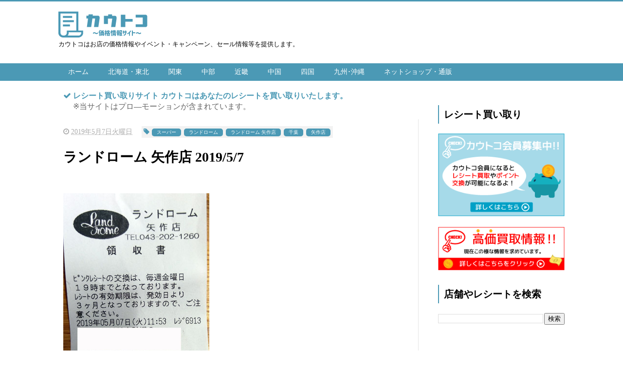

--- FILE ---
content_type: text/html; charset=UTF-8
request_url: https://www.kautco.com/2019/05/201957_58.html
body_size: 23613
content:
<!DOCTYPE html>
<html class='v2' dir='ltr' xmlns='http://www.w3.org/1999/xhtml' xmlns:b='http://www.google.com/2005/gml/b' xmlns:data='http://www.google.com/2005/gml/data' xmlns:expr='http://www.google.com/2005/gml/expr'>
<head>
<link href='https://www.blogger.com/static/v1/widgets/335934321-css_bundle_v2.css' rel='stylesheet' type='text/css'/>
<!-- Google tag (gtag.js) -->
<script async='async' src='https://www.googletagmanager.com/gtag/js?id=G-QP8FMNWC6V'></script>
<script>
  window.dataLayer = window.dataLayer || [];
  function gtag(){dataLayer.push(arguments);}
  gtag('js', new Date());

  gtag('config', 'G-QP8FMNWC6V');
</script>
<script src="//ajax.googleapis.com/ajax/libs/jquery/1.8.2/jquery.min.js" type="text/javascript"></script>
<link href='https://maxcdn.bootstrapcdn.com/font-awesome/4.4.0/css/font-awesome.min.css' rel='stylesheet'/>
<!--<b:include data='blog' name='all-head-content'/>-->
<meta content='text/html; charset=UTF-8' http-equiv='Content-Type'/>
<!--Can't find substitution for tag [blog.latencyHeadScript]-->
<!--Can't find substitution for tag [blog.mobileHeadScript]-->
<meta content='blogger' name='generator'/>
<link href='https://www.kautco.com/favicon.ico' rel='icon' type='image/x-icon'/>
<link rel="alternate" type="application/atom+xml" title="カウトコ 価格情報サイト - Atom" href="https://www.kautco.com/feeds/posts/default" />
<link rel="alternate" type="application/rss+xml" title="カウトコ 価格情報サイト - RSS" href="https://www.kautco.com/feeds/posts/default?alt=rss" />
<link rel="service.post" type="application/atom+xml" title="カウトコ 価格情報サイト - Atom" href="https://www.blogger.com/feeds/3163464802017071552/posts/default" />

<link rel="alternate" type="application/atom+xml" title="カウトコ 価格情報サイト - Atom" href="https://www.kautco.com/feeds/6141201749462747285/comments/default" />
<!--Can't find substitution for tag [blog.openIdOpTag]-->
<link href='https://blogger.googleusercontent.com/img/b/R29vZ2xl/AVvXsEj4THK-H_17S1FTqvEyOA06pxxN43N4NpFbagxAL1ar-OIl3uxpttdhYQaetfxqdnx_lXlMe88tZJFSGfSbmCd2C8APijJHfLMTiOM0e2QR3X9trI7re51_eojEO68bCvDibhW0ZOzhR84/s1600/1NWRw3jatT.jpg' rel='image_src'/>
<meta content='https://www.kautco.com/2019/05/201957_58.html' property='og:url'/>
<meta content='ランドローム 矢作店 2019/5/7 ' property='og:title'/>
<meta content='カウトコは価格情報やセール情報等を提供します。' property='og:description'/>
<meta content='https://blogger.googleusercontent.com/img/b/R29vZ2xl/AVvXsEj4THK-H_17S1FTqvEyOA06pxxN43N4NpFbagxAL1ar-OIl3uxpttdhYQaetfxqdnx_lXlMe88tZJFSGfSbmCd2C8APijJHfLMTiOM0e2QR3X9trI7re51_eojEO68bCvDibhW0ZOzhR84/w1200-h630-p-k-no-nu/1NWRw3jatT.jpg' property='og:image'/>
<!--Can't find substitution for tag [blog.ieCssRetrofitLinks]-->
<!--[if IE]><script> (function() { var html5 = ("abbr,article,aside,audio,canvas,datalist,details," + "figure,footer,header,hgroup,mark,menu,meter,nav,output," + "progress,section,time,video").split(','); for (var i = 0; i < html5.length; i++) { document.createElement(html5[i]); } try { document.execCommand('BackgroundImageCache', false, true); } catch(e) {} })(); </script> <![endif]-->
<meta content='summary_large_image' name='twitter:card'/>
<meta content='https://www.kautco.com/' name='twitter:domain'/>
<meta content='https://www.kautco.com/2019/05/201957_58.html' name='twitter:url'/>
<meta content='ランドローム 矢作店 2019/5/7 ' name='twitter:title'/>
<meta content='https://blogger.googleusercontent.com/img/b/R29vZ2xl/AVvXsEj4THK-H_17S1FTqvEyOA06pxxN43N4NpFbagxAL1ar-OIl3uxpttdhYQaetfxqdnx_lXlMe88tZJFSGfSbmCd2C8APijJHfLMTiOM0e2QR3X9trI7re51_eojEO68bCvDibhW0ZOzhR84/s1600/1NWRw3jatT.jpg' name='twitter:image:src'/>
<meta content='width=device-width, initial-scale=1.0' name='viewport'/>
<!--<b:include data='blog' name='all-head-content'/>-->
<meta content='text/html; charset=UTF-8' http-equiv='Content-Type'/>
<!--Can't find substitution for tag [blog.latencyHeadScript]-->
<!--Can't find substitution for tag [blog.mobileHeadScript]-->
<meta content='blogger' name='generator'/>
<link href='https://www.kautco.com/favicon.ico' rel='icon' type='image/x-icon'/>
<link rel="alternate" type="application/atom+xml" title="カウトコ 価格情報サイト - Atom" href="https://www.kautco.com/feeds/posts/default" />
<link rel="alternate" type="application/rss+xml" title="カウトコ 価格情報サイト - RSS" href="https://www.kautco.com/feeds/posts/default?alt=rss" />
<link rel="service.post" type="application/atom+xml" title="カウトコ 価格情報サイト - Atom" href="https://www.blogger.com/feeds/3163464802017071552/posts/default" />

<link rel="alternate" type="application/atom+xml" title="カウトコ 価格情報サイト - Atom" href="https://www.kautco.com/feeds/6141201749462747285/comments/default" />
<!--Can't find substitution for tag [blog.openIdOpTag]-->
<link href='https://blogger.googleusercontent.com/img/b/R29vZ2xl/AVvXsEj4THK-H_17S1FTqvEyOA06pxxN43N4NpFbagxAL1ar-OIl3uxpttdhYQaetfxqdnx_lXlMe88tZJFSGfSbmCd2C8APijJHfLMTiOM0e2QR3X9trI7re51_eojEO68bCvDibhW0ZOzhR84/s1600/1NWRw3jatT.jpg' rel='image_src'/>
<meta content='https://www.kautco.com/2019/05/201957_58.html' property='og:url'/>
<meta content='ランドローム 矢作店 2019/5/7 ' property='og:title'/>
<meta content='カウトコは価格情報やセール情報等を提供します。' property='og:description'/>
<meta content='https://blogger.googleusercontent.com/img/b/R29vZ2xl/AVvXsEj4THK-H_17S1FTqvEyOA06pxxN43N4NpFbagxAL1ar-OIl3uxpttdhYQaetfxqdnx_lXlMe88tZJFSGfSbmCd2C8APijJHfLMTiOM0e2QR3X9trI7re51_eojEO68bCvDibhW0ZOzhR84/w1200-h630-p-k-no-nu/1NWRw3jatT.jpg' property='og:image'/>
<!--Can't find substitution for tag [blog.ieCssRetrofitLinks]-->
<!--[if IE]><script> (function() { var html5 = ("abbr,article,aside,audio,canvas,datalist,details," + "figure,footer,header,hgroup,mark,menu,meter,nav,output," + "progress,section,time,video").split(','); for (var i = 0; i < html5.length; i++) { document.createElement(html5[i]); } try { document.execCommand('BackgroundImageCache', false, true); } catch(e) {} })(); </script> <![endif]-->
<!--404ページのタイトル-->
<!--ブログタイトル-->
<!--記事ページのタイトル-->
<title>
ランドローム 矢作店 2019/5/7 |カウトコ 価格情報サイト
</title>
<!--CSS-->
<style id='page-skin-1' type='text/css'><!--
/*
-----------------------------------------------
Blogger Template Style
Name:Vaster2
Designer: Toumasu
URL:www.vaster2.com
----------------------------------------------- */
<Group description="ページ全体の背景" selector="body">
<Variable name="body.background.color" description="全体の背景" type="color" default="#ffffff"/>
</Group>
<Group description="ヘッダー" selector=".Header">
<Variable name="header.background.color" description="ヘッダー背景" type="color" default="#ffffff"/>
<Variable name="header.topborder.color" description="ヘッダー上線" type="color" default="#4b99b5"/>
<Variable name="header.title.color" description="ヘッダー文字" type="color" default="#000000"/>
<Variable name="header.description.color" description="ヘッダー説明文" type="color" default="#000000"/>
</Group>
<Group description="ヘッダーナビ" selector=".PageList">
<Variable name="headernavi.background.color" description="ヘッダーナビ背景" type="color" default="#4b99b5"/>
<Variable name="headernavi.link.color" description="リンク背景" type="color" default="#4b99b5"/>
<Variable name="headernavi.link.hover" description="リンク背景&#65288;カーソル&#65289;" type="color" default="#4b99b5"/>
<Variable name="headernavi.font.color" description="リンク文字" type="color" default="#ffffff"/>
<Variable name="headernavi.font.hover" description="リンク文字&#65288;カーソル&#65289;" type="color" default="#ffffff"/>
</Group>
<Group description="TOP&#12289;カテゴリーの記事一覧" selector=".article-list">
<Variable name="articlelist.background.color" description="カーソル合わせた時の背景" type="color" default="#f9f9f9"/>
<Variable name="articlelist.posttag.color" description="ラベル名の背景" type="color" default="#F2F2F2"/>
<Variable name="articlelist.posttag.font" description="ラベル名の文字" type="color" default="#ffffff"/>
</Group>
<Group description="記事ページ" selector=".entry-content">
<Variable name="kizi.background" description="記事部分の背景" type="color" default="#ffffff"/>
<Variable name="entryh2.color" description="大見出し(h2)の文字色" type="color" default="#ffffff"/>
<Variable name="entryh2.background" description="大見出し(h2)の背景色" type="color" default="#4b99b5"/>
<Variable name="entryh3.border" description="中見出し(h3)の左線" type="color" default="#4b99b5"/>
<Variable name="entryh3.color" description="中見出し(h3)の文字色" type="color" default="#4b99b5"/>
</Group>
<Group description="関連記事" selector="#related-posts">
<Variable name="related.color" description="文字の色(カーソル時)" type="color" default="#ffffff"/>
<Variable name="related.background" description="背景の色(カーソル時)" type="color" default="#4b99b5"/>
</Group>
<Group description="ページナビ" selector="#blog-pager">
<Variable name="pager.color" description="文字の色" type="color" default="#666666"/>
<Variable name="pager.background" description="背景の色" type="color" default="#ffffff"/>
<Variable name="pager.border" description="周囲の線" type="color" default="#dedede"/>
<Variable name="pager.color.hover" description="文字の色(カーソル時)" type="color" default="#ffffff"/>
<Variable name="pager.background.hover" description="背景の色(カーソル時)" type="color" default="#4b99b5"/>
</Group>
<Group description="サイドバーの見出し" selector=".sidebar h2, h3, h4 ">
<Variable name="sidebarh2.color" description="文字の色" type="color" default="#000000"/>
<Variable name="sidebarh2.border" description="左線の色" type="color" default="#4b99b5"/>
</Group>
<Group description="ラベルのリンク" selector=".list-label-widget-content">
<Variable name="label.color" description="文字の色" type="color" default="#666666"/>
<Variable name="label.border" description="線の色" type="color" default="#e4e4e4"/>
<Variable name="label.background" description="背景の色" type="color" default="#ffffff"/>
<Variable name="label.color.hover" description="文字の色(カーソル時)" type="color" default="#ffffff"/>
<Variable name="label.background.hover" description="背景の色(カーソル時)" type="color" default="#4b99b5"/>
</Group>
<Group description="人気記事のリンク" selector=".popular-post">
<Variable name="popular.color" description="記事タイトルの色" type="color" default="#666666"/>
<Variable name="popular.color.hover" description="記事タイトルの色(カーソル時)" type="color" default="#4b99b5"/>
</Group>
<Group description="メニューを開くボタン(スマホ時のみ)" selector=".popular-post">
<Variable name="button.color" description="ボタンの文字色" type="color" default="#ffffff"/>
<Variable name="button.background" description="ボタンの背景色" type="color" default="#4b99b5"/>
</Group>
body{
font-family:Helvetica,"游ゴシック","Yu Gothic",sans-serif;
margin:0;
font-size:16px;
line-height:1.6em;
}
img, video, object {
max-width: 100%;
height: auto;
border: none;
vertical-align: bottom;
display: block;
}
a{
text-decoration:none;
}
table,th,td {
border: 0px #000000 solid;
border-collapse: collapse;
}
.body-wrapper{
background-color:#ffffff;  /*  全体の背景色  */
}
.hikaku{
border-width: 1px;
border-color: black;
}
.hikaku th,
.hikaku td{
border-width: 1px;
border-color: black;
padding: 5px;
text-align: center;
}
.tenpo{
border-radius: 10px;
border: 1px solid #696969;
margin-bottom: 15px;
margin-top: 15px;
padding: 15px;
}
.delmargintop{
margin-top: -5px;
margin-left: 22px;
}
.wtitle{
background: rgb(75 , 153 , 181);
color: white;
font-weight: bold;
padding: 6px 10px;
}
.wcontent{
border: 1px solid rgb(75, 153, 181);
margin-top: 6px; padding: 10px;
}
.wdot{
border-radius: 5px;
border: 1px dashed #333333;
margin-bottom: 10px;
padding: 10px;
}
.notice{
margin-bottom:30px;
margin-top: -20px;
}
.notice dl{
margin-left: 10px;
margin-top: -5px;
}
.notice dt{
color:#696969;
}
.notice dd{
margin-left: 15px;
margin-top: 5px;
}
.notice dd a{
text-decoration:none;
color:#696969;
}
.notice dd a:hover {
text-decoration:underline;
color:#696969;
}
.section{
margin:initial;
}
.widget{
margin:initial;
}
/*  記事部分とサイドバー  */
.content-wrapper{
width: 1040px;  /*  記事部分&#12288;サイドバーの横幅  */
margin-right: auto;
margin-left: auto;
padding-top:20px;
}
iframe{
max-width:100%;
}
/*SNSボタンのカスタマイズ*/
.sns{
margin:10px auto;
text-align:center;
width:100%;
}
.sns ul {
list-style:none !important;
padding: initial !important;
}
.sns li {
float:left;
width:30%;
height:54px;
margin:20px 3px;
list-style:none !important;
}
.sns li span,.sns .fa{
font-size:30px !important;
}
.sns li a {
font-size:18px;
position:relative;
display:block;
padding:8px;
transition:0.3s;
font-weight: 700;
border-radius:6px;
text-align:center;
text-decoration: none;
}
/* ツイッター */
.twitter a {
color:#00acee;
background:#fff;
border:2px solid #00acee
}
.twitter a:hover {
background:#00acee;
color:#fff;
}
/* Facebook */
.facebook a {
background:#fff;
color:#3b5998;
border:2px solid #3b5998;
}
.facebook a:hover {
background:#3b5998;
color:#fff;
}
/* グーグル */
.google1 a {
background:#fff;
color:#db4a39;
border:2px solid #db4a39;
}
.google1 a:hover {
background:#db4a39;
color:#fff;
}
/* はてぶ */
.hatebu a {
background:#fff;
color:#5d8ac1;
border:2px solid #5d8ac1;
}
.hatebu a:hover {
background:#5d8ac1;
color:#fff;
}
/* feedly  */
.feedly a{
background:#fff;
color:#87c040;
border:2px solid #87c040;
}
.feedly a:hover{
background:#87c040;
color:#fff;
}
/* Pocket */
.pocket a {
background:#fff;
color:#f03e51;
border:2px solid #f03e51;
}
.pocket a:hover {
background:#f03e51;
color:#fff;
}
.clearfix:after {
content: "";
display: block;
clear: both;
}
.share-title{
padding: .5em .75em;
margin-bottom: 30px;
background:#4b99b5;
color:#ffffff;
}
@media only screen and (max-width: 780px) {
.sns li{
width:47%;
}
}
/*   リンク
----------------------------------------------- */
.post a{
text-decoration:none;
color:#3366cc;
}
.post a:hover {
text-decoration:underline;
color:#3366cc;
}
.post a:visited{
color:#3366cc;
}
/*   引用
--------------------------------------------- */
blockquote {
padding: 10px 30px;
margin: 10px 0 20px 0;
border: 1px solid #c8c8c8;
overflow-wrap: break-word;
}
/*   記事のフォント
----------------------------------------------- */
.main-outer h1{
font-size:28px;
line-height:1.6em;
margin-bottom:30px;
}
.entry-content h2{
padding: .5em .75em;
margin-bottom: 30px;
background:#4b99b5;
color:#ffffff;
}
.entry-content h3{
font-size:20px;
padding:15px 0 15px 10px;
border-left: 8px solid #4b99b5;
color:#4b99b5;
}
.main-outer p{
font-size:16px;
line-height:1.6em;
padding-bottom:24px;
}
/*   ヘッダー
--------------------------------------- */
.Header{
width:100%;
background-color: #ffffff;
padding-bottom: 30px;
border-top:3px solid #4b99b5;
}
#header-inner{
width:1040px;
margin:0 auto;
padding-top:20px;
}
.Header p{
margin:0;
}
.PageList{
width:100%;
background-color:#4b99b5;
}
.grobal-navi{
width:1040px;
margin:0 auto;
}
/*   ブログタイトル
---------------------------------------- */
.header h1{
margin-top:0;
margin-bottom:0;
}
.header-title a{
font-size:16px !important;
font-weight:700;
text-decoration:none;
color:#000000;
}
.header-title a:hover{
text-decoration:none;
}
.header-title a:visited{
color:#000000;
}
/*   ブログ説明   */
.header-description p{
font-size:13px;
margin-top:5px;
color:#000000;
}
/*   ヘッダーナビゲーション
------------------------------------------- */
.header-nav{
padding:0 !important;
}
.header-nav li{
float:left;
list-style:none;
font-size:14px;
padding:0;
}
.header-nav a{
padding: 10px 20px;
font-size: 14px;
color:#ffffff;
background:#4b99b5;
text-decoration: none;
display: block;
transition:.3s;
}
.header-nav a:hover{
background-color:#4b99b5;
color:#ffffff;
text-decoration:none;
}
div#Navbar1 {
display: none;
}
/*   記事ページ
-------------------------------------------- */
.main-outer{
float:left;
width:740px;
background:#ffffff;
padding-left:10px;
box-sizing:border-box;
}
.date-outer {
border-right:1px solid #e4e4e4;
padding-right:40px;
}
#main{
margin:0;
}
.post-outer img{
max-width:100%;&#12288;&#12288;/* 記事内の画像をはみ出させない */
height:auto;
}
/*  記事ページのリストタグのデザイン  */
.post-outer ul {
list-style-type: disc;
padding:20px;
margin-bottom: 30px !important;
}
.post-outer ol {
list-style-type: decimal;
padding:20px;
margin-bottom: 30px !important;
}
/*&#12288;記事ページの公開日 カテゴリ名 */
p.kousin{
font-size: 14px;
display: inline-block;
color: #696969;
padding-bottom:3px !important;
}
p.kousin a {
color: #696969;
}
/*   トップページ&#12289;カテゴリ&#12289;アーカイブの記事一覧
--------------------------------------------------------- */
.article-list-link{
text-decoration:none !important;
}
.article-list-link:hover{
text-decoration:none !important;
}
.article-list{
padding-bottom:30px;
padding-top:10px;
border-bottom:1px dashed #666;
float:none;
transition:0.3s;
}
.article-list:hover{
background-color:#f9f9f9;
}
.article-list img{
float:left;
width:220px;
height:300px;
padding-right:20px;
object-fit: contain;
}
/*  記事一覧のタイトル  */
.article-list-title{
overflow:hidden;
}
.article-list-title h2{
color:#666;
font-size:23px;
}
article-list-link{
color:#000;
}
.article-list-link:hover{
text-decoration:none;
}
/*   記事一覧の公開日&#12289;カテゴリ名  */
.post-timestamp {
font-size:14px !important;
margin-left: initial;
opacity:0.7;
color:#888;
padding-bottom:2px !important;
margin-right: 15px !important;
display:inline-block;
margin-top:0;
}
.post-tag{
font-size:14px !important;
background:#F2F2F2;
padding:1px 4px !important;
color:#ffffff;
margin-top:0;
display:inline-block;
}
.taglink {
display: inline-block;
position: relative;
height: 16px;/*高さ*/
line-height: 16px;/*高さ*/
vertical-align: middle;
text-align: center;
padding: 0px 10px 0 10px;/*文字の余白*/
background: #4b99b5;/*背景色*/
color: #FFF;/*文字色*/
box-sizing: border-box;
border-radius: 5px;/*角を丸く*/
font-size:10px !important;
margin: 1px;
}
a.taglink:link{color:white;}
a.taglink:visited{color:white;}
a.taglink:active{color:white;}
a.taglink:hover{color:white;background:cornflowerblue;
}
.fa-tag {color: #4b99b5}
.fa-check {color: #4b99b5}
/*   記事一覧の要約   */
.snippet{
font-size:14px;
padding:0 !important;
color:#888;
margin-top:15px !important;
margin-bottom: 5px;
line-height:1.4em !important;
word-break:break-all;
display: -webkit-box;
-webkit-box-orient: vertical;
-webkit-line-clamp: 4;
}
/*   パンくずリスト
--------------------------------------- */
.breadcrumb-wrapper {
margin: 30px 0 15px;
}
.breadcrumb {
padding:0 !important;
}
.breadcrumb a {
color: #666;
font-size:13px;
text-decoration:none;
}
.breadcrumb li {
display: inline;
list-style-type: none;
}
.breadcrumb  li:after {
content: " > ";
}
/*   関連記事
-------------------------------------- */
#related-posts{
width:auto;
}
#related-posts a{
color:#666;
transition:0.3s;
}
#related-posts a:hover{
color:#ffffff;
background:#4b99b5;
}
#related-posts h2{
padding: .5em .75em;
margin-bottom: 30px;
background:#4b99b5;
color:#ffffff;
}
#related-posts .related_img {
margin:5px;
width: 140px;
height: 100px;
transition:all 300ms ease-in-out;
}
#related-title {
font-size:12px;
width:140px;
height: 70px;
font-weight:700;
margin-right: 5px;
margin-left: 5px;
box-sizing: border-box;
}
#related-posts .related_img:hover{
filter:alpha(opacity=70);
}
p.st-post-footer-buttons {
display: none;
}
/*    ページナビゲーション
------------------------------------------------ */
#blog-pager a{
font-size: 14px;
padding:16px 8px;
width:130px;
box-sizing:border-box;
color:#666666;
background-color:#ffffff;
border:1px solid #dedede;
margin:3px 6px;
display: inline-block;
transition:0.3s;
}
#blog-pager a:hover{
text-decoration:none;
color:#ffffff;
background:#4b99b5;
}
#blog-pager .pages{border:none;}
/*   サイドバー
-------------------------------------- */
.sidebar {
width:300px;
max-width:100%;
float:left;
padding-left:40px;
box-sizing:border-box;
}
/*   サイドバー見出し   */
.sidebar h2,h3,h4{
padding:5px 0 5px 10px;
font-size:20px;
font-weight:700;
border-left: 2px solid #4b99b5;
color:#000000;
margin-bottom: 20px;
margin-top: 30px;
}
/*   人気記事
--------------------------------------- */
.popular-post ul li a {
font-size: 15px;
color:#666666;
font-weight: 700;
}
.popular-post ul li a:hover{
color:#4b99b5;
}
.popular-post ul li{
margin: 5px 0;
list-style-type:none;
}
.popular-post ul{
padding:0;
}
.item-thumbnail{
float:left;
margin: 0 10px 10px 0;
}
.item-thumbnail a:hover{
opacity:0.7;
}
.item-snippet p {
overflow: hidden;
display: -webkit-box;
-webkit-box-orient: vertical;
-webkit-line-clamp: 2;
font-size:13px;
line-height:1.4em;
margin: 0;
}
.item-content {
margin: 5px;
}
/*   月別アーカイブ
--------------------------------------- */
.archive-list ul{
padding:0 0 20px 10px;
list-style-type:none;
line-height:1.5em;
}
.archive-list ul a{
color:#2098a8;
}
.archive-list ul li{
padding-bottom:7px;
}
/*   ラベル
-------------------------------------------- */
.list-label-widget-content ul li a {
font-size: 13px;
color:#666666;
transition:0.4s;  /* 徐々に変化させる */
padding: 6px 10px;
border: 1px solid #e4e4e4;
border-radius: 2px;
background-color:#ffffff
}
.list-label-widget-content ul li a:hover{
color:#ffffff;
background-color:#4b99b5;
text-decoration:none;
}
.list-label-widget-content ul{
list-style-type: none;
padding:0;
line-height:initial;
}
.list-label-widget-content ul li{
margin: 5px 2px;
display:inline-block;
}
/*=================================================================================
カエレバ&#12539;ヨメレバ&#12539;トマレバ
=================================================================================*/
.cstmreba {
width: 98%;
height:auto;
margin:36px 0;
font-family:'Lucida Grande','Hiragino Kaku Gothic ProN',Helvetica, Meiryo, sans-serif;
line-height: 1.5;
word-wrap: break-word;
box-sizing: border-box;
display: block;
}
/* WordPressで自動挿入されるPタグの余白を対処 */
.cstmreba p {
margin: 0;
padding: 0;
}
.cstmreba a {
transition: 0.8s ;
color:#285EFF; /* テキストリンクカラー */
}
.cstmreba a:hover {
color:#FFCA28; /* テキストリンクカラー(マウスオーバー時) */
}
.booklink-box, .kaerebalink-box, .tomarebalink-box {
width: 100%;
background-color: #fff;  /* 全体の背景カラー */
overflow: hidden;
border: 1px solid #ddd; /* 外枠 */
border-radius: 0px;
box-sizing: border-box;
padding: 12px 8px;
}
/* サムネイル画像ボックス */
.booklink-image,
.kaerebalink-image,
.tomarebalink-image {
width:150px;
float:left;
margin:0 14px 0 0;
text-align: center;
}
.booklink-image a,
.kaerebalink-image a,
.tomarebalink-image a {
width:100%;
display:block;
}
/* サムネイル画像 */
.booklink-image a img, .kaerebalink-image a img, .tomarebalink-image a img {
margin:0 ;
padding: 0;
text-align:center;
}
.booklink-info, .kaerebalink-info, .tomarebalink-info {
overflow:hidden;
line-height:170%;
color: #333;
}
/* infoボックス内リンク下線非表示 */
.booklink-info a,
.kaerebalink-info a,
.tomarebalink-info a {
text-decoration: none;
}
/* 作品&#12539;商品&#12539;ホテル名 リンク */
.booklink-name>a,
.kaerebalink-name>a,
.tomarebalink-name>a {
border-bottom: 1px dotted ;
font-size:16px;
}
/* powered by */
.booklink-powered-date,
.kaerebalink-powered-date,
.tomarebalink-powered-date {
font-size:10px;
line-height:150%;
}
.booklink-powered-date a,
.kaerebalink-powered-date a,
.tomarebalink-powered-date a {
border-bottom: 1px dotted ;
color: #333;
}
.booklink-powered-date a:hover,
.kaerebalink-powered-date a:hover,
.tomarebalink-powered-date a:hover {
color:#333;
}
/* 著者&#12539;住所 */
.booklink-detail, .kaerebalink-detail, .tomarebalink-address {
font-size:12px;
}
.kaerebalink-link1 img, .booklink-link2 img, .tomarebalink-link1 img {
display:none !important;
}
.kaerebalink-link1, .booklink-link2, .tomarebalink-link1 {
display: inline-block;
width: 100%;
margin-top: 5px;
}
.booklink-link2>div,
.kaerebalink-link1>div,
.tomarebalink-link1>div {
float:left;
width:31%;
min-width:125px;
margin:0.5% 1%;
}
/***** ボタンデザインここから ******/
.booklink-link2 a,
.kaerebalink-link1 a,
.tomarebalink-link1 a {
width: 100%;
display: inline-block;
text-align: center;
box-sizing: border-box;
font-size: 13px;
font-weight: bold;
line-height: 180%;
padding:3% 1%;
margin: 1px 0;
border-radius: 4px;
box-shadow: 0 2px 0 #ccc;
background: -moz-linear-gradient(top,#fafafa,#EEE);
background: -webkit-gradient(linear, left top, left bottom, from(#fafafa), to(#eee));
}
.booklink-link2 a:hover,
.kaerebalink-link1 a:hover,
.tomarebalink-link1 a:hover {
text-decoration: underline;
}
/* トマレバ */
.tomarebalink-link1 .shoplinkrakuten a { color: #76ae25; }/* 楽天トラベル */
.tomarebalink-link1 .shoplinkjalan a { color: #ff7a15; }/* じゃらん */
.tomarebalink-link1 .shoplinkjtb a { color: #c81528; }/* JTB */
.tomarebalink-link1 .shoplinkknt a { color: #0b499d; }/* KNT */
.tomarebalink-link1 .shoplinkikyu a { color: #bf9500; }/* 一休 */
.tomarebalink-link1 .shoplinkrurubu a { color: #000066; }/* るるぶ */
.tomarebalink-link1 .shoplinkyahoo a { color: #ff0033; }/* Yahoo!トラベル */
/* カエレバ */
.kaerebalink-link1 .shoplinkyahoo a {color:#ff0033;} /* Yahoo!ショッピング */
.kaerebalink-link1 .shoplinkbellemaison a { color:#84be24 ; }	/* ベルメゾン */
.kaerebalink-link1 .shoplinkcecile a { color:#8d124b; } /* セシール */
.kaerebalink-link1 .shoplinkwowma a { color:#ea5404; } /* Wowma */
.kaerebalink-link1 .shoplinkkakakucom a {color:#314995;} /* 価格コム */
/* ヨメレバ */
.booklink-link2 .shoplinkkindle a { color:#007dcd;} /* Kindle */
.booklink-link2 .shoplinkrakukobo a{ color:#d50000; } /* 楽天kobo */
.booklink-link2  .shoplinkbk1 a { color:#0085cd; } /* honto */
.booklink-link2 .shoplinkehon a { color:#2a2c6d; } /* ehon */
.booklink-link2 .shoplinkkino a { color:#003e92; } /* 紀伊國屋書店 */
.booklink-link2 .shoplinkebj a { color:#f8485e; } /* ebookjapan */
.booklink-link2 .shoplinktoshokan a { color:#333333; } /* 図書館 */
/* カエレバ&#12539;ヨメレバ共通 */
.kaerebalink-link1 .shoplinkamazon a,
.booklink-link2 .shoplinkamazon a { color:#FF9901; } /* Amazon */
.kaerebalink-link1 .shoplinkrakuten a ,
.booklink-link2 .shoplinkrakuten a { color: #c20004; } /* 楽天 */
.kaerebalink-link1 .shoplinkseven a,
.booklink-link2 .shoplinkseven a { color:#225496;} /* 7net */
/***** ボタンデザインここまで ******/
.booklink-footer {
clear:both;
}
/***  解像度480px以下のスタイル ***/
@media screen and (max-width:480px){
.booklink-image,
.kaerebalink-image,
.tomarebalink-image {
width:100%;
float:none;
}
.booklink-link2>div,
.kaerebalink-link1>div,
.tomarebalink-link1>div {
width: 49%;
margin: 0.5%;
}
.booklink-info,
.kaerebalink-info,
.tomarebalink-info {
text-align:center;
padding-bottom: 1px;
}
}
/*   フッター
----------------------------------------------- */
.footer-outer{
color:#999;
width:100%;
clear:both;
font-size:14px;
padding-top:40px;
padding-bottom:30px;
}
.footer-outer a{
color:#999;
}
.footer-outer a:hover{
text-decoration:none;
}
/*  メニューを開くボタン  */
.button-toggle{
display:none;
}
@media screen and (max-width: 768px){
.button-toggle{
display:block !important;
width:100%;
box-sizing:border-box;
color:#ffffff;
padding:8px 10px;
margin:10px auto;
background:#4b99b5;
;
}
}
/*   レスポンシブデザイン
--------------------------------------------------- */
@media screen and (max-width: 768px){
.content-wrapper{
width:auto;
margin:0 auto;
padding-top:5px;
padding-left:3px;
padding-right:3px;
}
.post-timestamp {
margin:0 !important;
font-size:12px !important;
line-height: initial !important;
opacity:1;
}
.post-tag{
font-size:12px !important;
padding:1px 4px !important;
line-height: initial !important;
}
#header-inner{
width:auto;
margin:0 auto;
padding-left:20px;
padding-right:10px;
}
nav{
max-width:auto !important;
height:auto;
margin:0 auto;
display:block;
}
.header-nav{
width:auto;
height:auto;
background:#000;
margin:0 auto;
background:#f9f9f9;
}
.header-nav li {
float:none;
}
.PageList{
background-color:transparent;
}
.header-nav a{
padding:20px 20px;
font-size:16px;
}
.main-outer{
width:100%;
padding:0 !important;
float:none;
margin-left:auto;
margin-right:auto;
}
.post-body{
padding:0 15px;
width:100%;
box-sizing: border-box;
}
.date-outer {
border-right:none !important;
padding-right:0 !important;
}
.grobal-navi{
width:auto;
display: none;
}
.article-list {
padding:15px 5px 10px 10px !important;
}
.article-thumbnail img{
width:100px !important;
height:170px !important;
}
.article-thumbnail{
text-align:center;
}
.post-box{
text-align:center;
}
.article-list{
width:auto;
float:none;
}
.article-list-title h2{
font-size:16px;
line-height:1.4em;
}
.snippet{
font-size:10px;
margin-top:5px
}
#related-posts{
width:98%;
margin-left:auto;
margin-right:auto;
}
#related-posts .related_img{
width:140px;
box-sizing:border-box;
height:100px;
}
img{
max-width:95%;
height:auto;
}
.sidebar{
width:90%;
float:none;
padding-left:initial;
margin-left:auto;
margin-right:auto;
}
.item-snippet{
display:none;
}
.archive-list ul li{
padding-bottom:10px;
}
.footer-outer{
width:auto;
margin:0;
bottom:0;
}
}

--></style>
<script type='text/javascript'>
        (function(i,s,o,g,r,a,m){i['GoogleAnalyticsObject']=r;i[r]=i[r]||function(){
        (i[r].q=i[r].q||[]).push(arguments)},i[r].l=1*new Date();a=s.createElement(o),
        m=s.getElementsByTagName(o)[0];a.async=1;a.src=g;m.parentNode.insertBefore(a,m)
        })(window,document,'script','https://www.google-analytics.com/analytics.js','ga');
        ga('create', 'UA-122170575-1', 'auto', 'blogger');
        ga('blogger.send', 'pageview');
      </script>
<!--Related Posts with thumbnails Scripts and Styles Start-->
<!-- remove -->
<script src="//makingdifferent.github.io/blogger-widgets/related_posts_widget.js" type="text/javascript"></script>
<!-- remove -->
<meta content='GM9M-k8QHlOwlhf_6wF4gsFwVOUVXZc-6DupctadUgw' name='google-site-verification'/>
<!-- [START] 目次作成プラグイン-->
<script>
    //以下のオプションを好みに合わせて変更して下さい
    //オプションの詳しい説明は&#12289;(https://www.sukerou.com/2018/10/blogger-table-of-contents-javascript.html)を参照
    var toc_options = {
      target: ["h2", "h3"],
      autoNumber:  true,
      condTargetCount: 2,
      insertPosition: "firstHeadBefore",
      showToc: true,
      width: "auto",
      marginTop: "20px",
      marginBottom: "20px",
      indent: "20px",
      postBodySelector: ".widget.Blog"
    };

    //これ以降のソースは編集しないでください
    ;(function (window) { var id_seq= 0; document.addEventListener('DOMContentLoaded', function () { var rootElement= document.querySelector(toc_options.postBodySelector); if (rootElement== null || typeof rootElement=== "undefined") { return;} if (toc_options.target.length== 0) return; rootContent= searchHeadLine(toc_options, rootElement); if (rootContent.children.length >= toc_options.condTargetCount) { var wrap= createElement(rootContent); appendElement(wrap);}}); function searchHeadLine(toc_options, rootElement) { var count= toc_options.target.length; var fn= function (index, element, parentContent) { var currentTarget= toc_options.target[index]; var nextTarget= index < count - 1 ? toc_options.target[index + 1] : ""; var id= "toc_headline_" + (++id_seq); var content= createItem(currentTarget, text(element), index + 1, id); parentContent.children.push(content); element.id= id; var el= next(element); if (nextTarget== "") { return;} var prevTarget= ""; for(var i= index; i >= 0; i--) { prevTarget += (toc_options.target[i] + ",");} while (true) { if (el== null || typeof el=== "undefined") break; if (tagName(el)== currentTarget) break; if (tagName(el)== nextTarget) { fn(index + 1, el, content);} else { var nextElements= el.querySelectorAll(prevTarget + nextTarget); var breakFlg= false; for (var i= 0; i < nextElements.length; i++) { if (tagName(nextElements[i]) != nextTarget) { exitFlg= true; break;} fn(index + 1, nextElements[i], content);} if (breakFlg) break;} var el= next(el);}}; var rootContent= createItem("ROOT", "", 0); var elements= rootElement.getElementsByTagName(toc_options.target[0]); for (var i= 0; i < elements.length; i++) { fn(0, elements[i], rootContent, "");} return rootContent;} function createElement(rootContent) { var wrap= document.createElement("div"); wrap.classList.add("b-toc-container"); wrap.style.marginTop= toc_options.marginTop; wrap.style.marginBottom= toc_options.marginTop; if (toc_options.width== "100%") { wrap.style.display= "block";} else { wrap.style.width= toc_options.width;} var p= document.createElement("p"); var span1= document.createElement("span"); var span2= document.createElement("span"); var span3= document.createElement("span"); span2.classList.add("b-toc-show-wrap"); span3.classList.add("b-toc-show-wrap"); var a= document.createElement("a"); span1.innerText= "目次"; span2.innerText= "["; span3.innerText= "]"; a.href= "javascript:void(0);"; p.appendChild(span1); p.appendChild(span2); p.appendChild(a); p.appendChild(span3); var toggleToc= function (state) { var s= typeof state=== "boolean" ? state : hasClass(wrap, "hide"); if (s) { a.innerText= "非表示"; wrap.classList.remove("hide");} else { a.innerText= "表示"; wrap.classList.add("hide");}}; a.addEventListener('click', toggleToc); toggleToc(toc_options.showToc); var ul= document.createElement("ul"); ul.classList.add("toc-root-list"); rootContent.children.forEach(function (content, index) { createContentItemElement(ul, content, (index + 1) + "");}); wrap.appendChild(p); wrap.appendChild(ul); return wrap;} function createContentItemElement(ul, content, no) { var li= document.createElement("li"); li.classList.add("toc-list-item"); var a= document.createElement("a"); li.style.paddingLeft= toc_options.indent; ul.style.paddingLeft= 0; a.href= "#" + content.id; smoothScroll(a); if (toc_options.autoNumber) { var spanNm= document.createElement("span"); spanNm.classList.add("toc-number"); spanNm.innerText= no + ".";} var spanText= document.createElement("span"); spanText.classList.add("toc-text"); spanText.innerText= content.text; if (toc_options.autoNumber) a.appendChild(spanNm); a.appendChild(spanText); li.appendChild(a); ul.appendChild(li); if (content.children.length > 0) { var childUl= document.createElement("ul"); childUl.classList.add("toc-sub-list"); li.appendChild(childUl); content.children.forEach(function (childContent, index) { createContentItemElement(childUl, childContent, no + "." + (index + 1));});}} function smoothScroll(a) { a.addEventListener('click', (e)=> { e.preventDefault(); let href= a.getAttribute('href'); let targetElement= document.getElementById(href.replace('#', '')); const rect= targetElement.getBoundingClientRect().top; const offset= window.pageYOffset; const target= rect + offset - 0; window.scrollTo({ top: target, behavior: 'smooth', });});} function appendElement(element) { var el= null; var rootElement= document.querySelector(toc_options.postBodySelector); if (toc_options.insertPosition== "firstHeadBefore" || toc_options.insertPosition== "firstHeadAfter") { el= rootElement.querySelector(toc_options.target[0]);} else if (toc_options.insertPosition== "top") { el= rootElement;} if (el== null) return; if (toc_options.insertPosition== "firstHeadBefore") { before(el, element);} else if (toc_options.insertPosition== "firstHeadAfter") { after(el, element);} else if (toc_options.insertPosition== "top") { before(el, element);}} function createItem(tagName, text, nestLevel, id) { return { tagName: tagName, text: text, children: [], nestLevel: nestLevel, id: id
};} function text(element) { return element.innerText;} function next(element) { return element.nextElementSibling;} function prev(element) { return element.previousElementSibling;} function tagName(element) { return element.tagName.toLowerCase();} function hasClass(element, className) { return element.classList.contains(className);} function parentElement(element) { return element.parentNode;} function after(element, insertElement) { var parent= parentElement(element); var nextEl= next(element); if (parent != null && nextEl != null) { parent.insertBefore(insertElement, nextEl);}} function before(element, insertElement) { var parent= parentElement(element); if (parent != null) { parent.insertBefore(insertElement, element);}} })(window); 
  </script>
<style type='text/css'>
     .b-toc-container{background:#f9f9f9;border:1px solid #aaa;padding:10px;margin-bottom:1em;width:auto;display:table;font-size:95%}.b-toc-container p{text-align:center;margin:0;padding:0}.b-toc-container ul{list-style-type:none;list-style:none;margin:0;padding:0}.b-toc-container>ul{margin:15px 0 0}.b-toc-container.hide>ul{display:none}.b-toc-container ul li{margin:0;padding:0 0 0 20px;list-style:none}.b-toc-container ul li:after,.b-toc-container ul li:before{background:0;border-radius:0;content:""}.b-toc-container ul li a{text-decoration:none;color:#008db7!important;font-weight:400;display:flex;align-items:flex-start;flex-wrap:nowrap}.b-toc-container ul li .toc-number{margin:0 .5em 0 0;white-space:nowrap}.b-toc-container ul li .toc-text:hover{text-decoration:underline}
  </style>
<!-- [END] 目次作成プラグイン-->
<link href='https://www.blogger.com/dyn-css/authorization.css?targetBlogID=3163464802017071552&amp;zx=3b20f68b-f602-45e2-8e2a-8d1ef691d300' media='none' onload='if(media!=&#39;all&#39;)media=&#39;all&#39;' rel='stylesheet'/><noscript><link href='https://www.blogger.com/dyn-css/authorization.css?targetBlogID=3163464802017071552&amp;zx=3b20f68b-f602-45e2-8e2a-8d1ef691d300' rel='stylesheet'/></noscript>
<meta name='google-adsense-platform-account' content='ca-host-pub-1556223355139109'/>
<meta name='google-adsense-platform-domain' content='blogspot.com'/>

<script async src="https://pagead2.googlesyndication.com/pagead/js/adsbygoogle.js?client=ca-pub-9068856145659429&host=ca-host-pub-1556223355139109" crossorigin="anonymous"></script>

<!-- data-ad-client=ca-pub-9068856145659429 -->

</head>
<!--ここからHTML-->
<body>
<!--レスポンシブメニューのためのjavascriptコード-->
<script type='text/javascript'>
 /*<![CDATA[*/
$(function(){
if ($(window).width()<900) {
    $('nav').css('display','none');
    $('.button-toggle').on('click', function() {
        $('nav').slideToggle();
    });
	}
});
 /*]]>*/
</script>
<div class='body-wrapper'>
<!--ここからヘッダー-->
<header>
<div class='header-outer'>
<div class='header section' id='header'><div class='widget Header' data-version='1' id='Header1'>
<div id='header-inner'>
<a href='https://www.kautco.com/' style='display: block'>
<img alt='カウトコ 価格情報サイト' height='54px; ' id='Header1_headerimg' src='https://blogger.googleusercontent.com/img/b/R29vZ2xl/AVvXsEhhjs7iXv6LaDANspGzHQwSeBGvN5D5u76Tr0mfmFxGV6MCQoQBlbC_NY3jfkm5ck_vRtd8p5LLoO8CGEBUXNDnnIFsAnS20opnOVpccot0SX-fdafXooCMcPHN-hC6tagFDPlDCO_HrPQ/s184/logo_kautco.gif' style='display: block' width='184px; '/>
</a>
<div class='header-description'>
<p>
カウトコはお店の価格情報やイベント&#12539;キャンペーン&#12289;セール情報等を提供します&#12290;
</p>
</div>
</div>
</div><div class='widget PageList' data-version='1' id='PageList1'>
<div class='button-toggle'><i class='fa fa-bars'></i>メニューを開く</div>
<nav class='grobal-navi'>
<ul class='header-nav'>
<li>
<a href='https://www.kautco.com/?max-results=10'>
ホーム
</a>
</li>
<li>
<a href='https://www.kautco.com/p/area1.html?max-results=10'>
北海道&#12539;東北
</a>
</li>
<li>
<a href='https://www.kautco.com/p/area2.html?max-results=10'>
関東
</a>
</li>
<li>
<a href='https://www.kautco.com/p/area3.html?max-results=10'>
中部
</a>
</li>
<li>
<a href='https://www.kautco.com/p/area4.html?max-results=10'>
近畿
</a>
</li>
<li>
<a href='https://www.kautco.com/p/area5.html?max-results=10'>
中国
</a>
</li>
<li>
<a href='https://www.kautco.com/p/area6.html?max-results=10'>
四国
</a>
</li>
<li>
<a href='https://www.kautco.com/p/area7.html?max-results=10'>
九州&#65381;沖縄
</a>
</li>
<li>
<a href='https://www.kautco.com/p/netshop.html?max-results=10'>
ネットショップ&#12539;通販
</a>
</li>
</ul>
</nav>
<div class='clear'></div>
</div></div>
</div>
</header>
<div style='clear:both;'></div>
<!--ヘッダーここまで-->
<!--メイン-->
<div class='content-wrapper'>
<!--コンテンツ部分-->
<div class='main-outer'>
<!--404ページ-->
<!--404ページここまで-->
<div class='main section' id='main'><div class='widget HTML' data-version='1' id='HTML2'>
<div class='widget-content'>
<div style="padding-bottom:15px;">
<i aria-hidden='true' class='fa fa-check'></i>
<a href="https://receipt.kautco.com/" style="color:#4b99b5;font-weight:bold;">レシート買い取りサイト カウトコはあなたのレシートを買い取りいたします&#12290;</a>
<br />
&#12288; <span style="color: #666666;">&#8251;当サイトはプロ&#8213;モーションが含まれています&#12290;</span>
</div>
</div>
<div class='clear'></div>
</div><div class='widget HTML' data-version='1' id='HTML1'>
<div class='clear'></div>
</div><div class='widget Blog' data-version='1' id='Blog1'>
<!--Can't find substitution for tag [defaultAdStart]-->

                    <div class="date-outer">
                  

                    <div class="date-posts">
                  
<div class='post-outer'>
<div class='post hentry' itemprop='blogPost' itemscope='itemscope' itemtype='http://schema.org/BlogPosting'>
<meta content='https://blogger.googleusercontent.com/img/b/R29vZ2xl/AVvXsEj4THK-H_17S1FTqvEyOA06pxxN43N4NpFbagxAL1ar-OIl3uxpttdhYQaetfxqdnx_lXlMe88tZJFSGfSbmCd2C8APijJHfLMTiOM0e2QR3X9trI7re51_eojEO68bCvDibhW0ZOzhR84/s1600/1NWRw3jatT.jpg' itemprop='image_url'/>
<div class='post-body entry-content' id='post-body-6141201749462747285' itemprop='articleBody'>
<div class='top-meta'>
<p class='kousin'>
<span class='post-timestamp'>
<i aria-hidden='true' class='fa fa-clock-o'></i>
<script type='text/javascript'>var hiduke = "2019年5月7日火曜日"</script>
<meta content='https://www.kautco.com/2019/05/201957_58.html' itemprop='url'/>
<abbr class='published' itemprop='datePublished' title='2019-05-07T12:41:00+09:00'><script type='text/javascript'>document.write(hiduke)</script></abbr>
</span>
<span class='post-tag'>
<i aria-hidden='true' class='fa fa-tag'></i>
<a class='taglink' dir='ltr' href='https://www.kautco.com/search/label/%E3%82%B9%E3%83%BC%E3%83%91%E3%83%BC?max-results=10'>
スーパー
</a>
<a class='taglink' dir='ltr' href='https://www.kautco.com/search/label/%E3%83%A9%E3%83%B3%E3%83%89%E3%83%AD%E3%83%BC%E3%83%A0?max-results=10'>
ランドローム
</a>
<a class='taglink' dir='ltr' href='https://www.kautco.com/search/label/%E3%83%A9%E3%83%B3%E3%83%89%E3%83%AD%E3%83%BC%E3%83%A0%20%E7%9F%A2%E4%BD%9C%E5%BA%97?max-results=10'>
ランドローム 矢作店
</a>
<a class='taglink' dir='ltr' href='https://www.kautco.com/search/label/%E5%8D%83%E8%91%89?max-results=10'>
千葉
</a>
<a class='taglink' dir='ltr' href='https://www.kautco.com/search/label/%E7%9F%A2%E4%BD%9C%E5%BA%97?max-results=10'>
矢作店
</a>
</span>
</p>
<h1 class='entry-title'>
ランドローム 矢作店 2019/5/7 
</h1>
</div>
<div class="separator" style="clear: both; text-align: center;">
<a href="https://blogger.googleusercontent.com/img/b/R29vZ2xl/AVvXsEj4THK-H_17S1FTqvEyOA06pxxN43N4NpFbagxAL1ar-OIl3uxpttdhYQaetfxqdnx_lXlMe88tZJFSGfSbmCd2C8APijJHfLMTiOM0e2QR3X9trI7re51_eojEO68bCvDibhW0ZOzhR84/s1600/1NWRw3jatT.jpg" imageanchor="1" style="margin-left: 1em; margin-right: 1em;"><img alt="ランドローム 矢作店 2019/5/7 のレシート" border="0" data-original-height="482" data-original-width="300" src="https://blogger.googleusercontent.com/img/b/R29vZ2xl/AVvXsEj4THK-H_17S1FTqvEyOA06pxxN43N4NpFbagxAL1ar-OIl3uxpttdhYQaetfxqdnx_lXlMe88tZJFSGfSbmCd2C8APijJHfLMTiOM0e2QR3X9trI7re51_eojEO68bCvDibhW0ZOzhR84/s1600/1NWRw3jatT.jpg" title="ランドローム 矢作店 2019/5/7 のレシート" /></a></div>
<br />
&#12304;ランドローム 矢作店 2019/5/7 &#12305;<br />
<ul style="list-style: disc;">
<li>合計 630円(税込)</li>
</ul>




<div class="tenpo">
&#12304;ランドローム 矢作店&#12288;店舗情報&#12305;
<br />スーパーマーケット
<br />住所&#65306;&#12306;260-0851 千葉県千葉市中央区矢作町５７-１
<br />電話番号&#65306;043-202-1260
<br />公式サイト&#65306;<a href="http://landrome.jp/a.shtml" target="_blank">http://landrome.jp/</a>
</div>
<meta name="robots" content="noindex" />
<p>上記の内容はカウトコで買い取りされたレシート情報を基に作成されております&#12290;<br/>
      掲載内容については細心の注意を払っておりますが&#12289;掲載された当時から情報が変更になる場合や&#12289;情報を誤って掲載する場合もございます&#12290;<br/>
      当サイトの掲載内容によって生じたトラブルなどに関しましては&#12289;カウトコは一切責任を負うものではありませんので予めご了承ください&#12290;<br/>
<a href='https://receipt.kautco.com/' target='_blank'>カウトコ&#65374;レシート買い取りサイト&#65374;</a>では&#12289;あなたのレシートを買い取りしています&#12290;<br/>
会員登録してレシート投稿を行うとポイントを獲得でき&#12289;集めたポイントはAmazonギフト券等に交換することが出来ます&#12290;</p>
<h3>関連記事</h3>
<script async='async' src='https://pagead2.googlesyndication.com/pagead/js/adsbygoogle.js'></script>
<ins class='adsbygoogle' data-ad-client='ca-pub-9068856145659429' data-ad-format='autorelaxed' data-ad-slot='7773109353' data-matched-content-columns-num='1' data-matched-content-rows-num='6' data-matched-content-ui-type='image_sidebyside' style='display:block'></ins>
<script>
     (adsbygoogle = window.adsbygoogle || []).push({});
</script>
<div id='MBT-google-ad'>
<script async='async' src='//pagead2.googlesyndication.com/pagead/js/adsbygoogle.js'></script>
<ins class='adsbygoogle' data-ad-client='ca-pub-9068856145659429' data-ad-format='auto' data-ad-slot='4432902946' style='display:block'></ins>
<script>
(adsbygoogle = window.adsbygoogle || []).push({});
</script>
</div>
<div>
</div>
<div style='clear: both;'></div>
</div>
</div>
<h4 class='share-title'>この記事をシェアする</h4>
<div class='sns'>
<ul class='clearfix'>
<li class='twitter'><a href='http://twitter.com/share?text=ランドローム 矢作店 2019/5/7 ｜カウトコ 価格情報サイト &url=https://www.kautco.com/2019/05/201957_58.html' onclick='javascript:window.open(this.href, &#39;&#39;, &#39;menubar=no,toolbar=no,resizable=yes,scrollbars=yes,height=300,width=600&#39;);return false;' target='_blank'><i class='fa fa-twitter'></i><br/>Twitter</a></li>
<li class='facebook'><a href='http://www.facebook.com/sharer.php?u=https://www.kautco.com/2019/05/201957_58.html&t=ランドローム 矢作店 2019/5/7 ｜カウトコ 価格情報サイト' onclick='javascript:window.open(this.href, &#39;&#39;, &#39;menubar=no,toolbar=no,resizable=yes,scrollbars=yes,height=300,width=600&#39;);return false;' target='_blank'><i class='fa fa-facebook'></i><br/>Facebook</a></li>
<li class='google1'><a href='https://plus.google.com/share?url=https://www.kautco.com/2019/05/201957_58.html' onclick='javascript:window.open(this.href, &#39;&#39;, &#39;menubar=no,toolbar=no,resizable=yes,scrollbars=yes,height=300,width=600&#39;);return false;' target='_blank'><i class='fa fa-google-plus'></i><br/>Google+</a></li>
<li class='hatebu'><a href='http://b.hatena.ne.jp/add?mode=confirm&url=https://www.kautco.com/2019/05/201957_58.html&ランドローム 矢作店 2019/5/7 ｜カウトコ 価格情報サイト' onclick='javascript:window.open(this.href, &#39;&#39;, &#39;menubar=no,toolbar=no,resizable=yes,scrollbars=yes,height=300,width=600&#39;);return false;' target='_blank'><i class='fa'>B!</i><br/>はてブ</a></li>
<li class='pocket'><a href='http://getpocket.com/edit?url=https://www.kautco.com/2019/05/201957_58.html' onclick='javascript:window.open(this.href, &#39;&#39;, &#39;menubar=no,toolbar=no,resizable=yes,scrollbars=yes,height=300,width=600&#39;);return false;' target='_blank'><i class='fa fa-get-pocket'></i><br/>Pocket</a></li>
<li class='feedly'>
<a href='https://feedly.com/i/subscription/feed%2Fhttps%3A%2F%2Fwww.kautco.com%2Frss.xml' target='blank'><i class='fa fa-rss'></i><br/>Feedly</a>
</li>
</ul>
</div>
<div id='related-posts'>
<script src='/feeds/posts/default/-/スーパー?alt=json-in-script&callback=related_results_labels_thumbs&max-results=9999' type='text/javascript'></script>
<script src='/feeds/posts/default/-/ランドローム?alt=json-in-script&callback=related_results_labels_thumbs&max-results=9999' type='text/javascript'></script>
<script src='/feeds/posts/default/-/ランドローム 矢作店?alt=json-in-script&callback=related_results_labels_thumbs&max-results=9999' type='text/javascript'></script>
<script src='/feeds/posts/default/-/千葉?alt=json-in-script&callback=related_results_labels_thumbs&max-results=9999' type='text/javascript'></script>
<script src='/feeds/posts/default/-/矢作店?alt=json-in-script&callback=related_results_labels_thumbs&max-results=9999' type='text/javascript'></script>
<script type='text/javascript'>
var currentposturl="https://www.kautco.com/2019/05/201957_58.html";
var maxresults=8;
var relatedpoststitle="その他の買い取りレシート";
removeRelatedDuplicates_thumbs();
printRelatedLabels_thumbs();
</script>
</div><div class='clear'></div>
<div class='post-footer'></div>
<div class='comments' id='comments'>
<a name='comments'></a>
<div id='backlinks-container'>
<div id='Blog1_backlinks-container'>
</div>
</div>
</div>
</div>

                  </div></div>
                
<!--Can't find substitution for tag [adEnd]-->
<div class='blog-pager' id='blog-pager'>
<span id='blog-pager-newer-link'>
<a class='blog-pager-newer-link' href='https://www.kautco.com/2019/05/201957_48.html' id='Blog1_blog-pager-newer-link' title='次の投稿'>&#65308;Previous</a>
</span>
<span id='blog-pager-older-link'>
<a class='blog-pager-older-link' href='https://www.kautco.com/2019/05/201957_88.html' id='Blog1_blog-pager-older-link' title='前の投稿'>Next&#65310;</a>
</span>
</div>
<div class='clear'></div>
</div><div class='widget HTML' data-version='1' id='HTML5'>
<div class='widget-content'>
<h3 id='purchase'>高価買取情報</h3>
<div>
現在&#12289;以下の情報を高価買取りしております&#12290;(レシートや納品書&#12289;ネットショップの購入履歴のスクリーンショット等&#12289;購入したことがわかる情報であればなんでもOK)<br /><br />
&#12539;開店一か月以内の店&#65288;備考欄にてその旨を記入&#65289;<br />
&#12539;SUP&#12539;カヤック&#12539;ボート用品<br />
&#12539;パソコン本体<br />
&#12539;新車&#65288;車&#12539;バイク本体&#65289;<br />
&#12539;キャンプ用品<br />
&#12539;釣り道具<br />
&#12539;レビュー付きレシート&#65288;店舗レビュー&#12539;商品レビュー&#12539;割引内容などのお買い得情報&#65289;
<p>
&#8251;レシート画像から商品の内容&#12289;店舗名&#12289;購入金額&#12289;購入日がわからない場合は&#12289;備考欄で内容の補足を記入していただかないと買い取りできませんので&#12289;あらかじめご了承ください&#12290;</p>
</div>
</div>
<div class='clear'></div>
</div><div class='widget PopularPosts' data-version='1' id='PopularPosts1'>
<h4>
人気記事
</h4>
<div class='popular-post'>
<ul>
<li>
<div class='item-content'>
<div class='item-thumbnail'>
<a href='https://www.kautco.com/2020/02/magnetbutton200210.html' target='_blank'>
<img alt='' border='0' height='72' src='https://blogger.googleusercontent.com/img/b/R29vZ2xl/AVvXsEhUK9JQq9PTVjpY4VSu_21XNa30UdoiRcT-JMqlUCWfarKGJ8o_sQADEgu_lhC_nSng_BlbSLux4SVh231FpBlf40rTNwMtcPc4HhT-AvYCTMf0bUr5sjyfG6YqAEAcpOXDQV1BmVRGPDI/s72-w400-c-h295/IMG_4527.jpg' width='72'/>
</a>
</div>
<div class='item-title'>
<a href='https://www.kautco.com/2020/02/magnetbutton200210.html'>
&#12304;バッグを傷つけずにマグネットボタンを後付け&#12305;裁ほう上手で隠しマグネット
</a>
</div>
<div class='item-snippet'>
<p>
2020/2/25公開&#12288;2023/3/5更新    外側のポケット容量がかなり大きいバッグを&#12289; マグネットボタン付きにリメイク &#12290;ボタンを後付けして&#12289;物落ちを防ぎます&#12290;       生地に穴を開ける留め金タイプの方が簡単ですが&#12289;  &#9632; バッグに穴を開けたくない  &#9632; バッグのデザ...</p>
</div>
</div>
<div style='clear: both;'></div>
</li>
<li>
<div class='item-content'>
<div class='item-thumbnail'>
<a href='https://www.kautco.com/2022/02/repair-hem.html' target='_blank'>
<img alt='' border='0' height='72' src='https://blogger.googleusercontent.com/img/a/AVvXsEiWzS6BKBKY6GN8k9NP1X8xsxEuwOGpATo-IpdlkdHHhQRy-e8P2mszY8V95E6pUwu1SyRqz16VHIWgPNIyHkU6hb4Xp7bdsbV9-ohIAvZ4FdiuRyitmiCB1TZ5X6Iqg_9GSWmnnXg47zjgRTiODf8fTUsAMo2hgtrvgOKqR3stlHYIvyVFR3PVT6JL=s72-w640-c-h338' width='72'/>
</a>
</div>
<div class='item-title'>
<a href='https://www.kautco.com/2022/02/repair-hem.html'>
&#12304;デニムスカート&#12305;裾が折れたり丸まってしまう時の対処レビュー
</a>
</div>
<div class='item-snippet'>
<p>
2022/2/22公開&#12288;2023/9/1更新     デニムスカートを履いていると&#12289;  &#9989;裾が折れてしまう  &#9989;裾が丸まってしまう  といったことに悩まされるようになりました&#12290;  &quot;安物のデニムスカートだから&quot;と毎回乾燥機にかけていたのが原因かもしれませんが&#12289;...</p>
</div>
</div>
<div style='clear: both;'></div>
</li>
<li>
<div class='item-content'>
<div class='item-thumbnail'>
<a href='https://www.kautco.com/2021/02/teionyakedo.html' target='_blank'>
<img alt='' border='0' height='72' src='https://blogger.googleusercontent.com/img/b/R29vZ2xl/AVvXsEizdxpgV9gEA-uGm6cpjTTHPG3HK6G-7A7KSjmwx0IBjPsDcAIleOVtGyH1XRPX_CDb69QkKLC370o5YWl7BDObh008bUFbBrdZES0i_zlFxuVUT60RSjT-LXupS49hd1FnviPqKMM_EA0/s72-w157-c-h200/teion6222a.jpg' width='72'/>
</a>
</div>
<div class='item-title'>
<a href='https://www.kautco.com/2021/02/teionyakedo.html'>
湯たんぽでの低温やけど&#12304;浅い2度と深い2度&#12305;284日経過レビュー
</a>
</div>
<div class='item-snippet'>
<p>
2021/2/8公開&#12288;2023/2/5更新   通常のやけどはお湯&#12539;油&#12539;火など熱いものに触れることで起きますが&#12289; 温度がそれほど高くないものでも長時間触れ続ける ことで&#12300; 低温やけど &#12301;というひどいやけどが起こる場合があります&#12290;  湯たんぽ&#12539;カイロ&#12539;ストーブ&#12539;ハロゲンヒーター&#12539;ホ...</p>
</div>
</div>
<div style='clear: both;'></div>
</li>
<li>
<div class='item-content'>
<div class='item-thumbnail'>
<a href='https://www.kautco.com/2023/06/yamada-anshin.html' target='_blank'>
<img alt='' border='0' height='72' src='https://blogger.googleusercontent.com/img/b/R29vZ2xl/AVvXsEiWtMXOtnj-5ZavSQywj7CdIMa1QgO-Gr-qA4DzMl9L3IiAKXdlUWWiJHXXsGqMpld35Tbh3YhqhvumQKZzYD8TJIxWdx-V4ePJr9u5u7euPKHs0sarW3IGphj0AK4ilw8erIPg55Yg80Al20qBNRhfjFafyfs2ps9iCPeTfVkn3ROEO0j_QSXumww2/s72-w325-c-h400/d01976aa.jpg' width='72'/>
</a>
</div>
<div class='item-title'>
<a href='https://www.kautco.com/2023/06/yamada-anshin.html'>
&#12304;ヤマダあんしん保証&#12305;メリット&#12539;デメリットと商品割引券の使い道
</a>
</div>
<div class='item-snippet'>
<p>
2023/6/12公開&#12288;2023/6/15更新   &#12300; New The安心 &#12301;が&#12300; ヤマダあんしん保証 &#12301;へとサービス名が変更になり&#12289;内容も改定されることになりました&#12290;       &#9650;2023年4月&#12289;ヤマダ電機から 安心会員継続の案内書 が届きました&#12290;   この家電製品総合保守契...</p>
</div>
</div>
<div style='clear: both;'></div>
</li>
<li>
<div class='item-content'>
<div class='item-thumbnail'>
<a href='https://www.kautco.com/2022/04/cleaning-100.html' target='_blank'>
<img alt='' border='0' height='72' src='https://blogger.googleusercontent.com/img/a/AVvXsEjqjXKQCpP3E0uds5UuV3-TVfpb4VJ9fUa0qJb1VSqg3xMED2eJ86_7Of_84MdNI91PCztgjYR8o_MY4wFwKvpXAmjA5JAxmqT9Iv1Tarx-mNmxpGnfMFaTKJ_WHChm51OcE5E5s_k4x7IvSDngmqCl4T_-eO9jy3WmR-U9eb4AOi7wtXIOE3eN0_gj=s72-w322-c-h400' width='72'/>
</a>
</div>
<div class='item-title'>
<a href='https://www.kautco.com/2022/04/cleaning-100.html'>
&#12304;ドラム式洗濯乾燥機&#12305;ホコリ掃除に便利な100均アイテムレビュー
</a>
</div>
<div class='item-snippet'>
<p>
2022年4月1日公開&#12288;2023年6月21日更新      &#9650; 窓パッキングや窓パッキングをめくった裏側&#65288;隙間&#65289; はよく掃除していましたが&#12289; さらに細い隙間の庫内のフチ にもホコリが溜まっていました&#12290;   洗濯中はここから数本のジェットシャワーが出ています&#12290;   最近この隙間にハ...</p>
</div>
</div>
<div style='clear: both;'></div>
</li>
<li>
<div class='item-content'>
<div class='item-thumbnail'>
<a href='https://www.kautco.com/2020/09/panasonic-dish.html' target='_blank'>
<img alt='' border='0' height='72' src='https://blogger.googleusercontent.com/img/b/R29vZ2xl/AVvXsEhKHUQwG1OzrIDXMoxS5rWGXZzwbcZ6n7SwlF1V5AQVWwJsH6zEDi8BsUmStyB80pUU_iT1TZ0Uo8wUaJQOxIME5NLsQroVl50-0RfHADOe80nc-65PaC9-CdkCPUl-7Qsblh8LRhnYASA/s72-w400-c-h261/pana8462.jpg' width='72'/>
</a>
</div>
<div class='item-title'>
<a href='https://www.kautco.com/2020/09/panasonic-dish.html'>
ビルトイン食洗機のレバー故障&#12539;パネルひび割れ修理レビュー
</a>
</div>
<div class='item-snippet'>
<p>
2020年9月公開&#12288;2022年6月更新   フルオープン型ビルトインタイプの食器洗い乾燥機の故障のため&#12289;パナソニックに修理依頼&#12290;   使用している食洗機は&#12289;  &#12539; パナソニック NP-P45R2シリーズ     ビルトイン食洗機の不具合内容  ビルトイン食洗器の不具合箇所は何点か...</p>
</div>
</div>
<div style='clear: both;'></div>
</li>
<li>
<div class='item-content'>
<div class='item-thumbnail'>
<a href='https://www.kautco.com/2023/12/waterleak.html' target='_blank'>
<img alt='' border='0' height='72' src='https://blogger.googleusercontent.com/img/b/R29vZ2xl/AVvXsEjBJIsSLoiklVbu2phsntGSoBgr6_4sVZTtCLybf_aWxB19AUXSJbJC-docN1NcTwfeyyUwxyBMTKIAOGfMcoxLduF7tGh5odRiAt_k01AZ0Q703A-_31A1j9DNi9BExQrXwpUGDr-R52XgI1dddoEKRQqN0HIyZa2MLk79wbOA5lW_65TP33ZtSbOmC_U/s72-w316-c-h400/water_leak12a.jpg' width='72'/>
</a>
</div>
<div class='item-title'>
<a href='https://www.kautco.com/2023/12/waterleak.html'>
&#12304;トイレ手洗い器の水漏れ修理&#12305;DIYレビュー/アラウーノ
</a>
</div>
<div class='item-snippet'>
<p>
トイレ内の 備え付け手洗い器&#65288;アラウーノ手洗い&#65306;埋込タイプ&#65289; が&#12289;きちんと蛇口を締めてもポタポタ 水漏れ するように&#12290;   一旦水が止まったように見えても&#12289;トイレの水を流すとまた漏れ出すこともあるため&#12289;修理することにしました&#12290;      トイレ手洗い器の水漏れ&#65288;アラウーノ&#65289;   ...</p>
</div>
</div>
<div style='clear: both;'></div>
</li>
<li>
<div class='item-content'>
<div class='item-thumbnail'>
<a href='https://www.kautco.com/2023/02/bathroom-ventilationfan.html' target='_blank'>
<img alt='' border='0' height='72' src='https://blogger.googleusercontent.com/img/b/R29vZ2xl/AVvXsEh3ztX6Lw8jpEcmBYYxuYT0y9RrnOS1Z-g9uy7qoapPZbrWVfFhOapgIHIWRE5EOJJLqUMLAF1JYAnGvuvYDTnFrTOq_WvAP8noPFrSnIEScdtt8iE6dM8yNaCPnIdt3UDpYLO_qH33hdmPg3Tfz0dHvN1FXJ42Tj5Edo6jyd7FO2SwhnZdD5oQWO17/s72-w400-c-h284/yo3239a.jpg' width='72'/>
</a>
</div>
<div class='item-title'>
<a href='https://www.kautco.com/2023/02/bathroom-ventilationfan.html'>
&#12304;浴室換気扇&#12305;ファンの取り外し&#65286;掃除/錆びたネジの交換レビュー
</a>
</div>
<div class='item-snippet'>
<p>
 浴室換気扇の送風口から黒い塊&#65288;カビ&#65289;が落下 するようになったので&#12289;数年ぶりにカバーを開いて 内部のファンごと掃除 してみました&#12290;   浴室換気扇は浴槽の真上にあるので&#12289;換気扇の汚れを放置すると安心して風呂に入れません&#12290;   浴室換気暖房乾燥機&#12300; マックス UFD-16A &#12301;は&#12289;...</p>
</div>
</div>
<div style='clear: both;'></div>
</li>
<li>
<div class='item-content'>
<div class='item-thumbnail'>
<a href='https://www.kautco.com/2020/05/seria-silicon.html' target='_blank'>
<img alt='' border='0' height='72' src='https://blogger.googleusercontent.com/img/b/R29vZ2xl/AVvXsEioWLHhrWVSBm2WPhLU8cPgOgf6uB2-xnyp9X10aD3ncU_TJjhjyiWyvD8ct0s-mNNqYheZWmI6LFQEgWaEsAE65KxHytqKAPhu-kigmtC0cIkLl8Z3vDqpWP8UCJqALQssWHu-v25q00w/s72-c/4ker6751.jpg' width='72'/>
</a>
</div>
<div class='item-title'>
<a href='https://www.kautco.com/2020/05/seria-silicon.html'>
ハンドクリームの詰替えに セリアのシリコンチューブレビュー
</a>
</div>
<div class='item-snippet'>
<p>
2020/5/29公開&#12288;2023/3/4更新    感染症対策で頻繁に手を洗ったり消毒したりするようになり&#12289;手がかなり乾燥するようになりました&#12290;  大型ハンドクリームにおまけで付いてくるミニハンドクリームのサイズ感が外出時にはちょうどいいのですが&#12289;国産ミニハンドクリームでいい商品...</p>
</div>
</div>
<div style='clear: both;'></div>
</li>
<li>
<div class='item-content'>
<div class='item-thumbnail'>
<a href='https://www.kautco.com/2022/01/na-vx800al-repair2.html' target='_blank'>
<img alt='' border='0' height='72' src='https://blogger.googleusercontent.com/img/a/AVvXsEhGr9Gb1_Irwc4xalzPsY2W596e_bcqsboBh-l5s3WURW9YhTEe1M0dJznf0Am9vgqtRyDnAnMVIybLxy1RAfiG8XeeYMd0ll78v7LNSReTFIP8iLfhhRM-ZwqeHQyDjlK8V6aiZDLir94BqLnHWbX0M0PbK9QAkXyp9zR8D8ZIlZlWehk71SKe7CUR=s72-w356-c-h400' width='72'/>
</a>
</div>
<div class='item-title'>
<a href='https://www.kautco.com/2022/01/na-vx800al-repair2.html'>
ドラム洗濯乾燥機 異常音の原因のVベルトを交換&#65306;NA-VX800AL
</a>
</div>
<div class='item-snippet'>
<p>
2022/1/8公開&#12288;2022/12/1更新   ななめドラム洗濯乾燥機で 異常音 がするようになったので&#12289;修理依頼をしました&#12290;  修理してもらったのは&#12289; パナソニック ななめドラム洗濯乾燥機 NA-VX800AL &#12290;          ドラム式洗濯機 NA-VX800AL 故障...</p>
</div>
</div>
<div style='clear: both;'></div>
</li>
</ul>
<div class='clear'></div>
</div>
</div></div>
</div>
<!--ここからサイドバー-->
<div class='sidebar'>
<div class='section' id='sidebar-section'><div class='widget HTML' data-version='1' id='HTML3'>
<div class='widget-content'>
<h4>
レシート買い取り
</h4>




<a href='https://receipt.kautco.com/'>
<img alt='カウトコ会員募集中' border='0' width='100%' src='https://blogger.googleusercontent.com/img/b/R29vZ2xl/AVvXsEidMyU9tF8SD4JhPjFfwJWqManqXNwruf__um_sJNvjRLsvURmOSgI66Kcl2qDtq0_Q41fHIkiwc1saEY2tzJD0DnCclkh0TPX7TOmtdGNggpqtxFmfla3xOkMO8FQUfBpOm_m78R6V-F0/s1600/signup.gif' />
</a>
<br />


<a href='#purchase'>
<img alt='高価買取情報' border='0' width='100%' src='https://blogger.googleusercontent.com/img/b/R29vZ2xl/AVvXsEjAJd6LN8t-Kk90uUXktU9fw7AT9X7WYy5OPLuqgUYgqroyAFU2q4kJQVaV6Uyr_Rfvryu9QYRpwJ53Sua5HKntYt6RNboKFgIVv7Qyvxik8Vj2PkP9iq1AyHYFMFdrqimZHH9Ld2qFWDM/s1600/purchase.gif' />
</a>
</div>
<div class='clear'></div>
</div><div class='widget BlogSearch' data-version='1' id='BlogSearch1'>
<h2 class='title'>店舗やレシートを検索</h2>
<div class='widget-content'>
<div id='BlogSearch1_form'>
<form action='https://www.kautco.com/search' class='gsc-search-box' target='_top'>
<table cellpadding='0' cellspacing='0' class='gsc-search-box'>
<tbody>
<tr>
<td class='gsc-input'>
<input autocomplete='off' class='gsc-input' name='q' size='10' title='search' type='text' value=''/>
</td>
<td class='gsc-search-button'>
<input class='gsc-search-button' title='search' type='submit' value='検索'/>
</td>
</tr>
</tbody>
</table>
</form>
</div>
</div>
<div class='clear'></div>
</div><div class='widget HTML' data-version='1' id='HTML11'>
<div class='widget-content'>
<br /><script async src="//pagead2.googlesyndication.com/pagead/js/adsbygoogle.js"></script>
<!-- レスポンシブ広告&#12288;メイン -->
<ins class="adsbygoogle"
     style="display:block"
     data-ad-client="ca-pub-9068856145659429"
     data-ad-slot="4432902946"
     data-ad-format="auto"></ins>
<script>
(adsbygoogle = window.adsbygoogle || []).push({});
</script>
<br />
<script type="text/javascript">amzn_assoc_ad_type ="responsive_search_widget"; amzn_assoc_tracking_id ="bn023-22"; amzn_assoc_marketplace ="amazon"; amzn_assoc_region ="JP"; amzn_assoc_placement =""; amzn_assoc_search_type = "search_box";amzn_assoc_width ="auto"; amzn_assoc_height ="auto"; amzn_assoc_default_search_category =""; amzn_assoc_theme ="light"; amzn_assoc_bg_color ="FFFFFF"; </script><script src="//z-fe.amazon-adsystem.com/widgets/q?ServiceVersion=20070822&Operation=GetScript&ID=OneJS&WS=1&Marketplace=JP"></script>
</div>
<div class='clear'></div>
</div><div class='widget BlogArchive' data-version='1' id='BlogArchive1'>
<h4>
ブログアーカイブ
</h4>
<div class='widget-content'>
<div class='archive-list'>
<ul class='flat'>
<li class='archivedate'>
<a href='https://www.kautco.com/2024/01/'>
1月 2024
</a>
                      (
                      1
                      )
                    </li>
<li class='archivedate'>
<a href='https://www.kautco.com/2023/12/'>
12月 2023
</a>
                      (
                      5
                      )
                    </li>
<li class='archivedate'>
<a href='https://www.kautco.com/2023/11/'>
11月 2023
</a>
                      (
                      21
                      )
                    </li>
<li class='archivedate'>
<a href='https://www.kautco.com/2023/10/'>
10月 2023
</a>
                      (
                      7
                      )
                    </li>
<li class='archivedate'>
<a href='https://www.kautco.com/2023/09/'>
9月 2023
</a>
                      (
                      13
                      )
                    </li>
<li class='archivedate'>
<a href='https://www.kautco.com/2023/08/'>
8月 2023
</a>
                      (
                      1
                      )
                    </li>
<li class='archivedate'>
<a href='https://www.kautco.com/2023/06/'>
6月 2023
</a>
                      (
                      28
                      )
                    </li>
<li class='archivedate'>
<a href='https://www.kautco.com/2023/05/'>
5月 2023
</a>
                      (
                      4
                      )
                    </li>
<li class='archivedate'>
<a href='https://www.kautco.com/2023/03/'>
3月 2023
</a>
                      (
                      3
                      )
                    </li>
<li class='archivedate'>
<a href='https://www.kautco.com/2023/02/'>
2月 2023
</a>
                      (
                      33
                      )
                    </li>
<li class='archivedate'>
<a href='https://www.kautco.com/2023/01/'>
1月 2023
</a>
                      (
                      2
                      )
                    </li>
<li class='archivedate'>
<a href='https://www.kautco.com/2022/12/'>
12月 2022
</a>
                      (
                      11
                      )
                    </li>
<li class='archivedate'>
<a href='https://www.kautco.com/2022/11/'>
11月 2022
</a>
                      (
                      39
                      )
                    </li>
<li class='archivedate'>
<a href='https://www.kautco.com/2022/10/'>
10月 2022
</a>
                      (
                      21
                      )
                    </li>
<li class='archivedate'>
<a href='https://www.kautco.com/2022/09/'>
9月 2022
</a>
                      (
                      38
                      )
                    </li>
<li class='archivedate'>
<a href='https://www.kautco.com/2022/08/'>
8月 2022
</a>
                      (
                      13
                      )
                    </li>
<li class='archivedate'>
<a href='https://www.kautco.com/2022/07/'>
7月 2022
</a>
                      (
                      9
                      )
                    </li>
<li class='archivedate'>
<a href='https://www.kautco.com/2022/06/'>
6月 2022
</a>
                      (
                      30
                      )
                    </li>
<li class='archivedate'>
<a href='https://www.kautco.com/2022/05/'>
5月 2022
</a>
                      (
                      43
                      )
                    </li>
<li class='archivedate'>
<a href='https://www.kautco.com/2022/04/'>
4月 2022
</a>
                      (
                      30
                      )
                    </li>
<li class='archivedate'>
<a href='https://www.kautco.com/2022/03/'>
3月 2022
</a>
                      (
                      6
                      )
                    </li>
<li class='archivedate'>
<a href='https://www.kautco.com/2022/02/'>
2月 2022
</a>
                      (
                      70
                      )
                    </li>
<li class='archivedate'>
<a href='https://www.kautco.com/2022/01/'>
1月 2022
</a>
                      (
                      16
                      )
                    </li>
<li class='archivedate'>
<a href='https://www.kautco.com/2021/12/'>
12月 2021
</a>
                      (
                      27
                      )
                    </li>
<li class='archivedate'>
<a href='https://www.kautco.com/2021/11/'>
11月 2021
</a>
                      (
                      6
                      )
                    </li>
<li class='archivedate'>
<a href='https://www.kautco.com/2021/08/'>
8月 2021
</a>
                      (
                      3
                      )
                    </li>
<li class='archivedate'>
<a href='https://www.kautco.com/2021/07/'>
7月 2021
</a>
                      (
                      10
                      )
                    </li>
<li class='archivedate'>
<a href='https://www.kautco.com/2021/06/'>
6月 2021
</a>
                      (
                      6
                      )
                    </li>
<li class='archivedate'>
<a href='https://www.kautco.com/2021/05/'>
5月 2021
</a>
                      (
                      23
                      )
                    </li>
<li class='archivedate'>
<a href='https://www.kautco.com/2021/04/'>
4月 2021
</a>
                      (
                      29
                      )
                    </li>
<li class='archivedate'>
<a href='https://www.kautco.com/2021/03/'>
3月 2021
</a>
                      (
                      19
                      )
                    </li>
<li class='archivedate'>
<a href='https://www.kautco.com/2021/02/'>
2月 2021
</a>
                      (
                      48
                      )
                    </li>
<li class='archivedate'>
<a href='https://www.kautco.com/2021/01/'>
1月 2021
</a>
                      (
                      83
                      )
                    </li>
<li class='archivedate'>
<a href='https://www.kautco.com/2020/12/'>
12月 2020
</a>
                      (
                      32
                      )
                    </li>
<li class='archivedate'>
<a href='https://www.kautco.com/2020/11/'>
11月 2020
</a>
                      (
                      33
                      )
                    </li>
<li class='archivedate'>
<a href='https://www.kautco.com/2020/10/'>
10月 2020
</a>
                      (
                      66
                      )
                    </li>
<li class='archivedate'>
<a href='https://www.kautco.com/2020/09/'>
9月 2020
</a>
                      (
                      125
                      )
                    </li>
<li class='archivedate'>
<a href='https://www.kautco.com/2020/08/'>
8月 2020
</a>
                      (
                      352
                      )
                    </li>
<li class='archivedate'>
<a href='https://www.kautco.com/2020/07/'>
7月 2020
</a>
                      (
                      468
                      )
                    </li>
<li class='archivedate'>
<a href='https://www.kautco.com/2020/06/'>
6月 2020
</a>
                      (
                      285
                      )
                    </li>
<li class='archivedate'>
<a href='https://www.kautco.com/2020/05/'>
5月 2020
</a>
                      (
                      346
                      )
                    </li>
<li class='archivedate'>
<a href='https://www.kautco.com/2020/04/'>
4月 2020
</a>
                      (
                      293
                      )
                    </li>
<li class='archivedate'>
<a href='https://www.kautco.com/2020/03/'>
3月 2020
</a>
                      (
                      444
                      )
                    </li>
<li class='archivedate'>
<a href='https://www.kautco.com/2020/02/'>
2月 2020
</a>
                      (
                      354
                      )
                    </li>
<li class='archivedate'>
<a href='https://www.kautco.com/2020/01/'>
1月 2020
</a>
                      (
                      510
                      )
                    </li>
<li class='archivedate'>
<a href='https://www.kautco.com/2019/12/'>
12月 2019
</a>
                      (
                      404
                      )
                    </li>
<li class='archivedate'>
<a href='https://www.kautco.com/2019/11/'>
11月 2019
</a>
                      (
                      434
                      )
                    </li>
<li class='archivedate'>
<a href='https://www.kautco.com/2019/10/'>
10月 2019
</a>
                      (
                      480
                      )
                    </li>
<li class='archivedate'>
<a href='https://www.kautco.com/2019/09/'>
9月 2019
</a>
                      (
                      593
                      )
                    </li>
<li class='archivedate'>
<a href='https://www.kautco.com/2019/08/'>
8月 2019
</a>
                      (
                      694
                      )
                    </li>
<li class='archivedate'>
<a href='https://www.kautco.com/2019/07/'>
7月 2019
</a>
                      (
                      701
                      )
                    </li>
<li class='archivedate'>
<a href='https://www.kautco.com/2019/06/'>
6月 2019
</a>
                      (
                      807
                      )
                    </li>
<li class='archivedate'>
<a href='https://www.kautco.com/2019/05/'>
5月 2019
</a>
                      (
                      865
                      )
                    </li>
<li class='archivedate'>
<a href='https://www.kautco.com/2019/04/'>
4月 2019
</a>
                      (
                      945
                      )
                    </li>
<li class='archivedate'>
<a href='https://www.kautco.com/2019/03/'>
3月 2019
</a>
                      (
                      1006
                      )
                    </li>
<li class='archivedate'>
<a href='https://www.kautco.com/2019/02/'>
2月 2019
</a>
                      (
                      447
                      )
                    </li>
<li class='archivedate'>
<a href='https://www.kautco.com/2019/01/'>
1月 2019
</a>
                      (
                      460
                      )
                    </li>
<li class='archivedate'>
<a href='https://www.kautco.com/2018/12/'>
12月 2018
</a>
                      (
                      348
                      )
                    </li>
<li class='archivedate'>
<a href='https://www.kautco.com/2018/11/'>
11月 2018
</a>
                      (
                      337
                      )
                    </li>
<li class='archivedate'>
<a href='https://www.kautco.com/2018/10/'>
10月 2018
</a>
                      (
                      319
                      )
                    </li>
<li class='archivedate'>
<a href='https://www.kautco.com/2018/09/'>
9月 2018
</a>
                      (
                      367
                      )
                    </li>
<li class='archivedate'>
<a href='https://www.kautco.com/2018/08/'>
8月 2018
</a>
                      (
                      259
                      )
                    </li>
<li class='archivedate'>
<a href='https://www.kautco.com/2018/07/'>
7月 2018
</a>
                      (
                      208
                      )
                    </li>
<li class='archivedate'>
<a href='https://www.kautco.com/2018/06/'>
6月 2018
</a>
                      (
                      155
                      )
                    </li>
<li class='archivedate'>
<a href='https://www.kautco.com/2018/05/'>
5月 2018
</a>
                      (
                      12
                      )
                    </li>
<li class='archivedate'>
<a href='https://www.kautco.com/2018/04/'>
4月 2018
</a>
                      (
                      6
                      )
                    </li>
</ul>
</div>
<div class='clear'></div>
</div>
</div><div class='widget HTML' data-version='1' id='HTML4'>
<h2 class='title'>特集ページ</h2>
<div class='widget-content'>
<div class='archive-list'>

<ul>
<li><a href='https://www.kautco.com/search/label/%E3%83%AC%E3%83%93%E3%83%A5%E3%83%BC'>レビュー付きレシート</a></li>
<li><a href='https://www.kautco.com/2023/10/maintenance.html'>自分で修理/メンテナンス/DIY</a></li>
 <li><a href='
https://www.kautco.com/2020/08/boatfishing-list.html'>釣り特集&#12539;SUP/ゴムボート/ポータボート</a></li>
 <li><a href='https://www.kautco.com/2020/08/kidzania-list.html'>キッザニア甲子園</a></li>
<li><a href='https://www.kautco.com/search/label/%E3%82%B3%E3%82%B9%E3%83%88%E3%82%B3'>コストコ</a></li>
<li><a href='https://www.kautco.com/search/label/%E3%82%AD%E3%83%A3%E3%83%B3%E3%83%97%E5%A0%B4/'>キャンプ場特集</a></li>
 <li><a href='https://www.kautco.com/search/label/%E9%81%93%E3%81%AE%E9%A7%85/'>道の駅特集</a></li>
<li><a href='https://www.kautco.com/search/label/%E9%A7%90%E8%BB%8A%E5%A0%B4'>駐車場情報</a></li>
 <li><a href='https://www.kautco.com/search/label/%E3%83%97%E3%83%BC%E3%83%AB/'>プール特集</a></li>
 <li><a href='https://www.kautco.com/search/label/SUP/'>SUP特集</a></li>
 <li><a href='https://www.kautco.com/p/sitemap.html'>サイトマップ</a></li>
</ul>

</div>
</div>
<div class='clear'></div>
</div></div>
</div>
</div>
<div class='footer-outer'>
<!--フッター-->
<div class='section' id='footer'><div class='widget Attribution' data-version='1' id='Attribution1'>
<div class='widget-content' style='text-align: center;'>
Copyright &#169; 2016-2023 kautco All Rights Reserved.. Powered by <a href='https://www.blogger.com' target='_blank'>Blogger</a>.
</div>
<div class='clear'></div>
</div>
</div>
</div>
</div>

<script type="text/javascript" src="https://www.blogger.com/static/v1/widgets/2028843038-widgets.js"></script>
<script type='text/javascript'>
window['__wavt'] = 'AOuZoY4UGgS__7Lda5zR6Ags_r-HWx1xxQ:1768916537126';_WidgetManager._Init('//www.blogger.com/rearrange?blogID\x3d3163464802017071552','//www.kautco.com/2019/05/201957_58.html','3163464802017071552');
_WidgetManager._SetDataContext([{'name': 'blog', 'data': {'blogId': '3163464802017071552', 'title': '\u30ab\u30a6\u30c8\u30b3 \u4fa1\u683c\u60c5\u5831\u30b5\u30a4\u30c8', 'url': 'https://www.kautco.com/2019/05/201957_58.html', 'canonicalUrl': 'https://www.kautco.com/2019/05/201957_58.html', 'homepageUrl': 'https://www.kautco.com/', 'searchUrl': 'https://www.kautco.com/search', 'canonicalHomepageUrl': 'https://www.kautco.com/', 'blogspotFaviconUrl': 'https://www.kautco.com/favicon.ico', 'bloggerUrl': 'https://www.blogger.com', 'hasCustomDomain': true, 'httpsEnabled': true, 'enabledCommentProfileImages': true, 'gPlusViewType': 'FILTERED_POSTMOD', 'adultContent': false, 'analyticsAccountNumber': 'UA-122170575-1', 'encoding': 'UTF-8', 'locale': 'ja', 'localeUnderscoreDelimited': 'ja', 'languageDirection': 'ltr', 'isPrivate': false, 'isMobile': false, 'isMobileRequest': false, 'mobileClass': '', 'isPrivateBlog': false, 'isDynamicViewsAvailable': true, 'feedLinks': '\x3clink rel\x3d\x22alternate\x22 type\x3d\x22application/atom+xml\x22 title\x3d\x22\u30ab\u30a6\u30c8\u30b3 \u4fa1\u683c\u60c5\u5831\u30b5\u30a4\u30c8 - Atom\x22 href\x3d\x22https://www.kautco.com/feeds/posts/default\x22 /\x3e\n\x3clink rel\x3d\x22alternate\x22 type\x3d\x22application/rss+xml\x22 title\x3d\x22\u30ab\u30a6\u30c8\u30b3 \u4fa1\u683c\u60c5\u5831\u30b5\u30a4\u30c8 - RSS\x22 href\x3d\x22https://www.kautco.com/feeds/posts/default?alt\x3drss\x22 /\x3e\n\x3clink rel\x3d\x22service.post\x22 type\x3d\x22application/atom+xml\x22 title\x3d\x22\u30ab\u30a6\u30c8\u30b3 \u4fa1\u683c\u60c5\u5831\u30b5\u30a4\u30c8 - Atom\x22 href\x3d\x22https://www.blogger.com/feeds/3163464802017071552/posts/default\x22 /\x3e\n\n\x3clink rel\x3d\x22alternate\x22 type\x3d\x22application/atom+xml\x22 title\x3d\x22\u30ab\u30a6\u30c8\u30b3 \u4fa1\u683c\u60c5\u5831\u30b5\u30a4\u30c8 - Atom\x22 href\x3d\x22https://www.kautco.com/feeds/6141201749462747285/comments/default\x22 /\x3e\n', 'meTag': '', 'adsenseClientId': 'ca-pub-9068856145659429', 'adsenseHostId': 'ca-host-pub-1556223355139109', 'adsenseHasAds': true, 'adsenseAutoAds': true, 'boqCommentIframeForm': true, 'loginRedirectParam': '', 'isGoogleEverywhereLinkTooltipEnabled': true, 'view': '', 'dynamicViewsCommentsSrc': '//www.blogblog.com/dynamicviews/4224c15c4e7c9321/js/comments.js', 'dynamicViewsScriptSrc': '//www.blogblog.com/dynamicviews/6e0d22adcfa5abea', 'plusOneApiSrc': 'https://apis.google.com/js/platform.js', 'disableGComments': true, 'interstitialAccepted': false, 'sharing': {'platforms': [{'name': '\u30ea\u30f3\u30af\u3092\u53d6\u5f97', 'key': 'link', 'shareMessage': '\u30ea\u30f3\u30af\u3092\u53d6\u5f97', 'target': ''}, {'name': 'Facebook', 'key': 'facebook', 'shareMessage': 'Facebook \u3067\u5171\u6709', 'target': 'facebook'}, {'name': 'BlogThis!', 'key': 'blogThis', 'shareMessage': 'BlogThis!', 'target': 'blog'}, {'name': '\xd7', 'key': 'twitter', 'shareMessage': '\xd7 \u3067\u5171\u6709', 'target': 'twitter'}, {'name': 'Pinterest', 'key': 'pinterest', 'shareMessage': 'Pinterest \u3067\u5171\u6709', 'target': 'pinterest'}, {'name': '\u30e1\u30fc\u30eb', 'key': 'email', 'shareMessage': '\u30e1\u30fc\u30eb', 'target': 'email'}], 'disableGooglePlus': true, 'googlePlusShareButtonWidth': 0, 'googlePlusBootstrap': '\x3cscript type\x3d\x22text/javascript\x22\x3ewindow.___gcfg \x3d {\x27lang\x27: \x27ja\x27};\x3c/script\x3e'}, 'hasCustomJumpLinkMessage': true, 'jumpLinkMessage': 'Read more \xbb', 'pageType': 'item', 'postId': '6141201749462747285', 'postImageThumbnailUrl': 'https://blogger.googleusercontent.com/img/b/R29vZ2xl/AVvXsEj4THK-H_17S1FTqvEyOA06pxxN43N4NpFbagxAL1ar-OIl3uxpttdhYQaetfxqdnx_lXlMe88tZJFSGfSbmCd2C8APijJHfLMTiOM0e2QR3X9trI7re51_eojEO68bCvDibhW0ZOzhR84/s72-c/1NWRw3jatT.jpg', 'postImageUrl': 'https://blogger.googleusercontent.com/img/b/R29vZ2xl/AVvXsEj4THK-H_17S1FTqvEyOA06pxxN43N4NpFbagxAL1ar-OIl3uxpttdhYQaetfxqdnx_lXlMe88tZJFSGfSbmCd2C8APijJHfLMTiOM0e2QR3X9trI7re51_eojEO68bCvDibhW0ZOzhR84/s1600/1NWRw3jatT.jpg', 'pageName': '\u30e9\u30f3\u30c9\u30ed\u30fc\u30e0 \u77e2\u4f5c\u5e97 2019/5/7 ', 'pageTitle': '\u30ab\u30a6\u30c8\u30b3 \u4fa1\u683c\u60c5\u5831\u30b5\u30a4\u30c8: \u30e9\u30f3\u30c9\u30ed\u30fc\u30e0 \u77e2\u4f5c\u5e97 2019/5/7 ', 'metaDescription': ''}}, {'name': 'features', 'data': {}}, {'name': 'messages', 'data': {'edit': '\u7de8\u96c6', 'linkCopiedToClipboard': '\u30ea\u30f3\u30af\u3092\u30af\u30ea\u30c3\u30d7\u30dc\u30fc\u30c9\u306b\u30b3\u30d4\u30fc\u3057\u307e\u3057\u305f\u3002', 'ok': 'OK', 'postLink': '\u6295\u7a3f\u306e\u30ea\u30f3\u30af'}}, {'name': 'template', 'data': {'name': 'custom', 'localizedName': '\u30ab\u30b9\u30bf\u30e0', 'isResponsive': false, 'isAlternateRendering': false, 'isCustom': true}}, {'name': 'view', 'data': {'classic': {'name': 'classic', 'url': '?view\x3dclassic'}, 'flipcard': {'name': 'flipcard', 'url': '?view\x3dflipcard'}, 'magazine': {'name': 'magazine', 'url': '?view\x3dmagazine'}, 'mosaic': {'name': 'mosaic', 'url': '?view\x3dmosaic'}, 'sidebar': {'name': 'sidebar', 'url': '?view\x3dsidebar'}, 'snapshot': {'name': 'snapshot', 'url': '?view\x3dsnapshot'}, 'timeslide': {'name': 'timeslide', 'url': '?view\x3dtimeslide'}, 'isMobile': false, 'title': '\u30e9\u30f3\u30c9\u30ed\u30fc\u30e0 \u77e2\u4f5c\u5e97 2019/5/7 ', 'description': '\u30ab\u30a6\u30c8\u30b3\u306f\u4fa1\u683c\u60c5\u5831\u3084\u30bb\u30fc\u30eb\u60c5\u5831\u7b49\u3092\u63d0\u4f9b\u3057\u307e\u3059\u3002', 'featuredImage': 'https://blogger.googleusercontent.com/img/b/R29vZ2xl/AVvXsEj4THK-H_17S1FTqvEyOA06pxxN43N4NpFbagxAL1ar-OIl3uxpttdhYQaetfxqdnx_lXlMe88tZJFSGfSbmCd2C8APijJHfLMTiOM0e2QR3X9trI7re51_eojEO68bCvDibhW0ZOzhR84/s1600/1NWRw3jatT.jpg', 'url': 'https://www.kautco.com/2019/05/201957_58.html', 'type': 'item', 'isSingleItem': true, 'isMultipleItems': false, 'isError': false, 'isPage': false, 'isPost': true, 'isHomepage': false, 'isArchive': false, 'isLabelSearch': false, 'postId': 6141201749462747285}}]);
_WidgetManager._RegisterWidget('_HeaderView', new _WidgetInfo('Header1', 'header', document.getElementById('Header1'), {}, 'displayModeFull'));
_WidgetManager._RegisterWidget('_PageListView', new _WidgetInfo('PageList1', 'header', document.getElementById('PageList1'), {'title': '\u30d8\u30c3\u30c0\u30fc\u30ca\u30d3\u30b2\u30fc\u30b7\u30e7\u30f3', 'links': [{'isCurrentPage': false, 'href': 'https://www.kautco.com/', 'title': '\u30db\u30fc\u30e0'}, {'isCurrentPage': false, 'href': 'https://www.kautco.com/p/area1.html', 'id': '8330928950368935681', 'title': '\u5317\u6d77\u9053\u30fb\u6771\u5317'}, {'isCurrentPage': false, 'href': 'https://www.kautco.com/p/area2.html', 'id': '5101241146970937306', 'title': '\u95a2\u6771'}, {'isCurrentPage': false, 'href': 'https://www.kautco.com/p/area3.html', 'id': '2977779088726030986', 'title': '\u4e2d\u90e8'}, {'isCurrentPage': false, 'href': 'https://www.kautco.com/p/area4.html', 'id': '4983465870644354001', 'title': '\u8fd1\u757f'}, {'isCurrentPage': false, 'href': 'https://www.kautco.com/p/area5.html', 'id': '4997510309512581751', 'title': '\u4e2d\u56fd'}, {'isCurrentPage': false, 'href': 'https://www.kautco.com/p/area6.html', 'id': '6505617556792924598', 'title': '\u56db\u56fd'}, {'isCurrentPage': false, 'href': 'https://www.kautco.com/p/area7.html', 'id': '6498280850718437323', 'title': '\u4e5d\u5dde\uff65\u6c96\u7e04'}, {'isCurrentPage': false, 'href': 'https://www.kautco.com/p/netshop.html', 'id': '8029386870337581311', 'title': '\u30cd\u30c3\u30c8\u30b7\u30e7\u30c3\u30d7\u30fb\u901a\u8ca9'}], 'mobile': false, 'showPlaceholder': true, 'hasCurrentPage': false}, 'displayModeFull'));
_WidgetManager._RegisterWidget('_HTMLView', new _WidgetInfo('HTML2', 'main', document.getElementById('HTML2'), {}, 'displayModeFull'));
_WidgetManager._RegisterWidget('_HTMLView', new _WidgetInfo('HTML1', 'main', document.getElementById('HTML1'), {}, 'displayModeFull'));
_WidgetManager._RegisterWidget('_BlogView', new _WidgetInfo('Blog1', 'main', document.getElementById('Blog1'), {'cmtInteractionsEnabled': false, 'lightboxEnabled': true, 'lightboxModuleUrl': 'https://www.blogger.com/static/v1/jsbin/4268964403-lbx__ja.js', 'lightboxCssUrl': 'https://www.blogger.com/static/v1/v-css/828616780-lightbox_bundle.css'}, 'displayModeFull'));
_WidgetManager._RegisterWidget('_HTMLView', new _WidgetInfo('HTML5', 'main', document.getElementById('HTML5'), {}, 'displayModeFull'));
_WidgetManager._RegisterWidget('_PopularPostsView', new _WidgetInfo('PopularPosts1', 'main', document.getElementById('PopularPosts1'), {}, 'displayModeFull'));
_WidgetManager._RegisterWidget('_HTMLView', new _WidgetInfo('HTML3', 'sidebar-section', document.getElementById('HTML3'), {}, 'displayModeFull'));
_WidgetManager._RegisterWidget('_BlogSearchView', new _WidgetInfo('BlogSearch1', 'sidebar-section', document.getElementById('BlogSearch1'), {}, 'displayModeFull'));
_WidgetManager._RegisterWidget('_HTMLView', new _WidgetInfo('HTML11', 'sidebar-section', document.getElementById('HTML11'), {}, 'displayModeFull'));
_WidgetManager._RegisterWidget('_BlogArchiveView', new _WidgetInfo('BlogArchive1', 'sidebar-section', document.getElementById('BlogArchive1'), {'languageDirection': 'ltr', 'loadingMessage': '\u8aad\u307f\u8fbc\u307f\u4e2d\x26hellip;'}, 'displayModeFull'));
_WidgetManager._RegisterWidget('_HTMLView', new _WidgetInfo('HTML4', 'sidebar-section', document.getElementById('HTML4'), {}, 'displayModeFull'));
_WidgetManager._RegisterWidget('_AttributionView', new _WidgetInfo('Attribution1', 'footer', document.getElementById('Attribution1'), {}, 'displayModeFull'));
</script>
</body>
<!--Facebookのコード 消さないでね-->
<div id='fb-root'></div>
<script>
    (function(d, s, id) {
      var js, fjs = d.getElementsByTagName(s)[0];
      if (d.getElementById(id)) return;
      js = d.createElement(s); js.id = id;
      js.src = "//connect.facebook.net/ja_JP/sdk.js#xfbml=1&version=v2.0";
      fjs.parentNode.insertBefore(js, fjs);
    }(document, 'script', 'facebook-jssdk'));</script>
<script src="//ajax.googleapis.com/ajax/libs/jquery/1/jquery.min.js" type="text/javascript"></script>
<script type='text/javascript'>
                          $(document).ready(function(){ 
                        $('#MBT-google-ad').insertBefore($('a[name="more"]'));
                              }); 
                        </script>
</html>

--- FILE ---
content_type: text/html; charset=utf-8
request_url: https://www.google.com/recaptcha/api2/aframe
body_size: 268
content:
<!DOCTYPE HTML><html><head><meta http-equiv="content-type" content="text/html; charset=UTF-8"></head><body><script nonce="0KVMFdL1XHMANiI0tgLxFA">/** Anti-fraud and anti-abuse applications only. See google.com/recaptcha */ try{var clients={'sodar':'https://pagead2.googlesyndication.com/pagead/sodar?'};window.addEventListener("message",function(a){try{if(a.source===window.parent){var b=JSON.parse(a.data);var c=clients[b['id']];if(c){var d=document.createElement('img');d.src=c+b['params']+'&rc='+(localStorage.getItem("rc::a")?sessionStorage.getItem("rc::b"):"");window.document.body.appendChild(d);sessionStorage.setItem("rc::e",parseInt(sessionStorage.getItem("rc::e")||0)+1);localStorage.setItem("rc::h",'1768916541327');}}}catch(b){}});window.parent.postMessage("_grecaptcha_ready", "*");}catch(b){}</script></body></html>

--- FILE ---
content_type: text/javascript; charset=UTF-8
request_url: https://www.kautco.com/feeds/posts/default/-/%E5%8D%83%E8%91%89?alt=json-in-script&callback=related_results_labels_thumbs&max-results=9999
body_size: 187247
content:
// API callback
related_results_labels_thumbs({"version":"1.0","encoding":"UTF-8","feed":{"xmlns":"http://www.w3.org/2005/Atom","xmlns$openSearch":"http://a9.com/-/spec/opensearchrss/1.0/","xmlns$blogger":"http://schemas.google.com/blogger/2008","xmlns$georss":"http://www.georss.org/georss","xmlns$gd":"http://schemas.google.com/g/2005","xmlns$thr":"http://purl.org/syndication/thread/1.0","id":{"$t":"tag:blogger.com,1999:blog-3163464802017071552"},"updated":{"$t":"2026-01-05T15:14:21.445+09:00"},"category":[{"term":"スーパー"},{"term":"フード・ドリンク"},{"term":"千葉"},{"term":"東京"},{"term":"ドラッグストア"},{"term":"ファッション・雑貨"},{"term":"兵庫"},{"term":"神奈川"},{"term":"ディスカウントストア"},{"term":"愛知"},{"term":"埼玉"},{"term":"茨城"},{"term":"レビュー"},{"term":"広島"},{"term":"大阪"},{"term":"SS"},{"term":"北海道"},{"term":"ガソリンスタンド"},{"term":"ホームセンター"},{"term":"ホビー"},{"term":"岐阜"},{"term":"京都"},{"term":"福岡"},{"term":"青森"},{"term":"レジャー"},{"term":"イオン"},{"term":"ファミリーレストラン"},{"term":"スポーツ・アウトドア"},{"term":"徳島"},{"term":"群馬"},{"term":"和歌山"},{"term":"回転寿司"},{"term":"ドン・キホーテ"},{"term":"薬"},{"term":"カフェ"},{"term":"奈良"},{"term":"オーケー"},{"term":"ウエルシア"},{"term":"マックスバリュ"},{"term":"本"},{"term":"サンドラッグ"},{"term":"業務スーパー"},{"term":"家電量販店"},{"term":"カスミ"},{"term":"居酒屋"},{"term":"熊本"},{"term":"富山"},{"term":"マスク"},{"term":"ラーメン"},{"term":"長野"},{"term":"ラ・ムー"},{"term":"小牧店"},{"term":"書店"},{"term":"カネスエ"},{"term":"中華料理"},{"term":"マミーマート"},{"term":"ドラッグセイムス"},{"term":"家電"},{"term":"コスメ"},{"term":"コスモス"},{"term":"トライアル"},{"term":"レストラン"},{"term":"山形"},{"term":"うどん"},{"term":"蓮田山ノ内店"},{"term":"リサイクルショップ"},{"term":"焼肉"},{"term":"ライフ"},{"term":"OK"},{"term":"釣り"},{"term":"静岡"},{"term":"ゲオ"},{"term":"浅井店"},{"term":"コンビニ"},{"term":"三重"},{"term":"愛媛"},{"term":"滋賀"},{"term":"しまむら"},{"term":"マツモトキヨシ"},{"term":"Amazon"},{"term":"マルエツ"},{"term":"ユニクロ"},{"term":"江南店"},{"term":"スギ薬局"},{"term":"世羅店"},{"term":"イタリア料理"},{"term":"ステーキハウス"},{"term":"ベーカリー"},{"term":"パン"},{"term":"カネスエ 浅井店"},{"term":"ケーキ"},{"term":"MEGAドン・キホーテ"},{"term":"滝川店"},{"term":"ヨークマート"},{"term":"長崎"},{"term":"お土産"},{"term":"コスモ石油"},{"term":"コーヒーショップ"},{"term":"大分"},{"term":"TRIAL"},{"term":"サイゼリヤ"},{"term":"寿司"},{"term":"ラ・ムー 小牧店"},{"term":"ロピア"},{"term":"ニトリ"},{"term":"香川"},{"term":"ゆめタウン"},{"term":"ザ・チャレンジハウス"},{"term":"ハローズ"},{"term":"谷津店"},{"term":"ららぽーとTokyo-Bay店"},{"term":"カスミ フードスクエア咲が丘店"},{"term":"クスリのアオキ"},{"term":"フードスクエア咲が丘店"},{"term":"石川"},{"term":"美容院"},{"term":"青森浜田店"},{"term":"鞍手店"},{"term":"新習志野店"},{"term":"インテリア"},{"term":"サンドラッグ 青森浜田店"},{"term":"藤代店"},{"term":"ミスターマックス"},{"term":"エバグリーン"},{"term":"カインズ"},{"term":"ENEOS"},{"term":"おもちゃ"},{"term":"ザ・ビッグ"},{"term":"東急ストア"},{"term":"ガスト"},{"term":"ザ・チャレンジハウス 江南店"},{"term":"キャンプ"},{"term":"コーヨー"},{"term":"ツルハドラッグ"},{"term":"土浦店"},{"term":"秋田"},{"term":"酒店"},{"term":"イオンスタイル"},{"term":"コーナン"},{"term":"ヨークマート 谷津店"},{"term":"坊城店"},{"term":"KOHYO"},{"term":"とんかつ"},{"term":"ゆめタウン 玉名"},{"term":"スシロー"},{"term":"京都店"},{"term":"丸亀製麺"},{"term":"KOHYO 京都店"},{"term":"カワグチ"},{"term":"ヤマダ電機"},{"term":"こてはし南店"},{"term":"イトーヨーカドー"},{"term":"ベビー用品"},{"term":"マミーマート 蓮田山ノ内店"},{"term":"洋菓子"},{"term":"餃子の王将"},{"term":"和菓子"},{"term":"未来屋書店"},{"term":"カラオケ"},{"term":"サガン店"},{"term":"GEO"},{"term":"大曲店"},{"term":"栃木"},{"term":"武蔵小山店"},{"term":"釣具店"},{"term":"クリエイトSD"},{"term":"ランチ"},{"term":"和食"},{"term":"岡山"},{"term":"直売所"},{"term":"道の駅"},{"term":"はま寿司"},{"term":"カワグチ こてはし南店"},{"term":"キンブル"},{"term":"東石井店"},{"term":"灯油"},{"term":"キンブル 小牧店"},{"term":"マルナカ"},{"term":"小平小川店"},{"term":"市場館"},{"term":"緑町店"},{"term":"イタリアン"},{"term":"マミーマート 小平小川店"},{"term":"北野田店"},{"term":"ココカラファイン"},{"term":"ザグザグ"},{"term":"ジョイフル本田"},{"term":"タイヨー"},{"term":"ビス進興"},{"term":"千葉ニュータウン店"},{"term":"無印良品"},{"term":"Bis ビス進興 市場館"},{"term":"ガソリン"},{"term":"キャンプ用品"},{"term":"コープ"},{"term":"バロー"},{"term":"ベルクス"},{"term":"直方店"},{"term":"スーパーヨシムラ"},{"term":"万代"},{"term":"キョーエイ"},{"term":"ジョイフル"},{"term":"マルアイ"},{"term":"弁当"},{"term":"横浜下田店"},{"term":"瀬谷店"},{"term":"衣料品"},{"term":"カブセンター"},{"term":"スーパーヨシムラ 坊城店"},{"term":"マックスバリュ 世羅店"},{"term":"マルエツ 瀬谷店"},{"term":"ヤオコー"},{"term":"木更津店"},{"term":"未来屋書店 木更津店"},{"term":"津田沼店"},{"term":"船橋競馬場店"},{"term":"鮮魚店"},{"term":"100円ショップ"},{"term":"アピタ"},{"term":"コメリ"},{"term":"姫路花田店"},{"term":"西松屋"},{"term":"阪急オアシス"},{"term":"アミューズメントパーク"},{"term":"マルナカ 東石井店"},{"term":"ダイソー"},{"term":"ポータボート"},{"term":"不動前店"},{"term":"子供服"},{"term":"やまや"},{"term":"エブリイ"},{"term":"オーケー 船橋競馬場店"},{"term":"コスモス 世羅店"},{"term":"ダイレックス"},{"term":"ホームプラザナフコ"},{"term":"住吉店"},{"term":"東急ストア 不動前店"},{"term":"靴"},{"term":"セルフ直方新入SS"},{"term":"ミータス"},{"term":"千種町店"},{"term":"南六郷店"},{"term":"塩屋北店"},{"term":"肉屋"},{"term":"鹿児島"},{"term":"キャロット1号店"},{"term":"キョーエイ キャロット1号"},{"term":"コメダ珈琲店"},{"term":"サミット"},{"term":"ビックカメラ"},{"term":"大垣店"},{"term":"自動車用品店"},{"term":"くら寿司"},{"term":"オーケー サガン店"},{"term":"カスミ フードスクエア下館南店"},{"term":"ラルズマート"},{"term":"ロピア ららぽーとTOKYO-BAY店"},{"term":"御代田店"},{"term":"昆陽店"},{"term":"カレー"},{"term":"タイヨー 藤代店"},{"term":"トライアル 直方店"},{"term":"フレッシュマルチュウ"},{"term":"五日市店"},{"term":"四街道大日店"},{"term":"川口店"},{"term":"焼鳥"},{"term":"牛丼"},{"term":"蕎麦"},{"term":"びっくりドンキー"},{"term":"オリンピック"},{"term":"ヒーロー"},{"term":"フレッシュバザール"},{"term":"恵庭店"},{"term":"業務スーパー 塩屋北店"},{"term":"沖縄"},{"term":"笠懸店"},{"term":"船橋咲が丘店"},{"term":"西友"},{"term":"魚べい"},{"term":"エッソ"},{"term":"エネオス"},{"term":"ゲオ 四街道大日店"},{"term":"サンユー"},{"term":"サンユー 東多賀店"},{"term":"ジーユー"},{"term":"セブンイレブン"},{"term":"ディズニーランド"},{"term":"ドラッグセイムス 千種町店"},{"term":"フレッシュマルチュウ 昆陽店"},{"term":"ミスターマックス 新習志野店"},{"term":"服"},{"term":"東多賀店"},{"term":"東急ハンズ"},{"term":"食べ放題"},{"term":"Dr.Drive"},{"term":"イオン 滝川店"},{"term":"ウエルシア 船橋咲が丘店"},{"term":"スーパーアークス"},{"term":"スーパーアークス 大曲店"},{"term":"スーパー川食"},{"term":"フレスコ"},{"term":"フレンドマート"},{"term":"ローソン"},{"term":"伊丹昆陽店"},{"term":"山東店"},{"term":"川崎大師店"},{"term":"幕張店"},{"term":"病院"},{"term":"貝塚店"},{"term":"かどの店"},{"term":"イオン 土浦店"},{"term":"シンエネ土浦東SS"},{"term":"トライアル 鞍手店"},{"term":"ワークマン"},{"term":"千葉東店"},{"term":"垂水名谷店"},{"term":"定食"},{"term":"温泉"},{"term":"理容店"},{"term":"酒"},{"term":"阪急オアシス かどの店"},{"term":"24時間営業"},{"term":"お好み焼き"},{"term":"ゆめマート"},{"term":"ウエルシア 垂水名谷店"},{"term":"サンキ"},{"term":"ダイエー"},{"term":"バー"},{"term":"フレスコ 東寺店"},{"term":"文房具"},{"term":"東寺店"},{"term":"福袋"},{"term":"アウトレット"},{"term":"アメリカンドラッグ"},{"term":"フレンドマート 山東店"},{"term":"ペットショップ"},{"term":"ライフ 北野田店"},{"term":"園芸"},{"term":"宮前店"},{"term":"日高屋"},{"term":"海鮮料理"},{"term":"角上魚類"},{"term":"駐車場"},{"term":"いきなり！ステーキ"},{"term":"まいばすけっと"},{"term":"アニメイト"},{"term":"オーケー 川崎大師店"},{"term":"コスモ石油 セルフステーション柏陽"},{"term":"コープさっぽろ"},{"term":"ジョイフル本田 千葉ニュータウン店"},{"term":"セルフステーション柏陽"},{"term":"ペット用品"},{"term":"伊勢崎店"},{"term":"君津店"},{"term":"喫茶店"},{"term":"巣鴨店"},{"term":"東京ディズニーランド"},{"term":"松前店"},{"term":"長島店"},{"term":"高津店"},{"term":"しゃぶしゃぶ"},{"term":"エディオン"},{"term":"エブリィ"},{"term":"ゲーム"},{"term":"スーパー川食 鞍手店"},{"term":"化粧品"},{"term":"千葉みなと店"},{"term":"東舞鶴店"},{"term":"洋菓子店"},{"term":"神前店"},{"term":"稲毛店"},{"term":"西大宮店"},{"term":"TSUTAYA"},{"term":"valor"},{"term":"くまざわ書店"},{"term":"やましろや"},{"term":"アオキスーパー"},{"term":"イオン 大宮西店"},{"term":"エバグリーン 宮前店"},{"term":"オオゼキ"},{"term":"オーゼキ"},{"term":"オーゼキ 武蔵小山店"},{"term":"コストコ"},{"term":"シャトレーゼ"},{"term":"ジョナサン"},{"term":"スーパーヤマイチ"},{"term":"ドラッグユタカ"},{"term":"ハックドラッグ"},{"term":"ビッグエコー"},{"term":"フレッシュバザール 姫路花田店"},{"term":"ライフ 梅津店"},{"term":"ラルズマート 松前店"},{"term":"ラ・ムー 北須磨店"},{"term":"リンガーハット"},{"term":"味のタテハラ"},{"term":"広瀬店"},{"term":"梅津店"},{"term":"高知"},{"term":"DIY"},{"term":"かつや"},{"term":"オカモト"},{"term":"オカモト セルフ青森浜館"},{"term":"カスミ フードスクエア南柏駅前店"},{"term":"カルディ"},{"term":"キムラ"},{"term":"キャンプ場"},{"term":"サンディ"},{"term":"ザ・ビッグ 青森東店"},{"term":"スポーツ用品"},{"term":"スーパー三和"},{"term":"セルフ青森浜館"},{"term":"タイラバ"},{"term":"フードスクエア南柏駅前店"},{"term":"ベイシア"},{"term":"マルエーmini"},{"term":"マルエーmini ライブ1店"},{"term":"ライブ1店"},{"term":"作業服店"},{"term":"千種店"},{"term":"大宮西店"},{"term":"大野店"},{"term":"東日本宇佐美"},{"term":"楽天市場"},{"term":"自転車"},{"term":"蓮田店"},{"term":"阿見店"},{"term":"青森店"},{"term":"青森東店"},{"term":"鴻池店"},{"term":"Aコープ"},{"term":"Yahoo!ショッピング"},{"term":"すき家"},{"term":"わさだ店"},{"term":"アメリカンドラッグ 御代田店"},{"term":"アルビス"},{"term":"オーケー 南六郷店"},{"term":"カブセンター 大野店"},{"term":"スーパーせんどう"},{"term":"スーパーヤマイチ 東小岩店"},{"term":"タリーズコーヒー"},{"term":"ハッピードラッグ"},{"term":"ハローズ 緑町店"},{"term":"パン屋"},{"term":"ヤックスドラッグ"},{"term":"ヤックスドラッグ 千種店"},{"term":"ヨドバシカメラ"},{"term":"八剱店"},{"term":"北須磨店"},{"term":"十条店"},{"term":"明治屋"},{"term":"東小岩店"},{"term":"業務スーパー 神前店"},{"term":"海鮮丼"},{"term":"玉名店"},{"term":"衣料品店"},{"term":"高山店"},{"term":"SEIYU"},{"term":"お土産店"},{"term":"エブリィ 緑町店"},{"term":"カインズホーム"},{"term":"カネスエ 八剱店"},{"term":"カワチ薬品"},{"term":"コープさっぽろ 滝川店"},{"term":"サツドラ"},{"term":"スーパーマーケット"},{"term":"デパート"},{"term":"ハンバーガー"},{"term":"パケット"},{"term":"ファミリーマート"},{"term":"ブックオフ"},{"term":"ベルク"},{"term":"マックスバリュ 恵庭店"},{"term":"メガネ店"},{"term":"ヤオコー 西大宮店"},{"term":"ヤマザワ"},{"term":"中延店"},{"term":"丼"},{"term":"千葉園生町店"},{"term":"小川店"},{"term":"川崎銀柳街店"},{"term":"曙店"},{"term":"柏店"},{"term":"鮮Do！エブリイ"},{"term":"BOOKOFF"},{"term":"MrMax"},{"term":"belx"},{"term":"welcia"},{"term":"お楽しみ抽選会"},{"term":"アカチャンホンポ"},{"term":"イオン 青森店"},{"term":"イオンスタイル徳島"},{"term":"エール"},{"term":"オリンピック 千葉東店"},{"term":"ゲオ 千葉園生町店"},{"term":"スーパーふじわら"},{"term":"スーパーふじわら 戸山店"},{"term":"ビッグリブ"},{"term":"ランドローム"},{"term":"一宮今伊勢店"},{"term":"一宮店"},{"term":"佐久インターウェーブ店"},{"term":"修理"},{"term":"八幡店"},{"term":"千葉寺店"},{"term":"多治米店"},{"term":"大戸屋ごはん処"},{"term":"大朝市"},{"term":"山梨"},{"term":"島忠"},{"term":"広尾ストアー"},{"term":"戸山店"},{"term":"文化堂"},{"term":"港北ニュータウン店"},{"term":"矢作店"},{"term":"穂積店"},{"term":"角上魚類 津田沼店"},{"term":"酒＆業務スーパー"},{"term":"釣具のポイント"},{"term":"雑貨"},{"term":"駿河屋"},{"term":"COCO壱番屋"},{"term":"MEGAドン・キホーテ 名古屋本店"},{"term":"every"},{"term":"かさかけ店"},{"term":"くすりの福太郎"},{"term":"くずは店"},{"term":"やましろや かさかけ店"},{"term":"イオンモール徳島店"},{"term":"インターネットカフェ"},{"term":"インド料理"},{"term":"クスリのアオキ 西大宮店"},{"term":"コスモ石油 セルフピュア通町"},{"term":"サンリブ"},{"term":"スギ薬局 蓮田山ノ内店"},{"term":"スーパーせんどう 千葉みなと店"},{"term":"ダイコクドラッグ"},{"term":"トミダヤ"},{"term":"トモズ"},{"term":"トレッサ横浜店"},{"term":"ドラッグセイムス 横浜下田店"},{"term":"ハリガエ"},{"term":"パケット 十条店"},{"term":"ビッグリブ 小牧店"},{"term":"ペッパーランチ"},{"term":"ホームプラザナフコ 鞍手店"},{"term":"マルエイ"},{"term":"万代 坊城店"},{"term":"伊丹店"},{"term":"名古屋本店"},{"term":"新潟"},{"term":"神立店"},{"term":"荏原中延店"},{"term":"葛西店"},{"term":"酒＆業務スーパー 笠懸店"},{"term":"関西スーパー"},{"term":"鳥貴族"},{"term":"DCMホーマック"},{"term":"Dr.Drive セルフみどりまちSS"},{"term":"ENEOS チャレンジ大曲幸町SS"},{"term":"KALDI"},{"term":"N'sCITY谷山店"},{"term":"アスモ店"},{"term":"イオン 鴻池店"},{"term":"ウエルシア 下館二木成店"},{"term":"カスミ 高津店"},{"term":"ゲオ 稲毛店"},{"term":"コーヒー"},{"term":"ザグザグ 曙店"},{"term":"ジョイフルエーケー"},{"term":"ジョイフルエーケー 大曲店"},{"term":"ジョーシン"},{"term":"セルフみどりまちSS"},{"term":"ディズニー"},{"term":"ニシムタ"},{"term":"ビール"},{"term":"フエルト店"},{"term":"マックスバリュ 滝川店"},{"term":"下館二木成店"},{"term":"下館店"},{"term":"今伊勢店"},{"term":"和歌山西浜店"},{"term":"大久保店"},{"term":"小平店"},{"term":"本山店"},{"term":"男鹿店"},{"term":"石井店"},{"term":"米沢店"},{"term":"逗子店"},{"term":"every 川口店"},{"term":"かっぱ寿司"},{"term":"しゃぶ葉"},{"term":"やまや 東船橋店"},{"term":"アルビス 大久保店"},{"term":"エバグリーン 広瀬店"},{"term":"オーケー 戸越店"},{"term":"オートバックス"},{"term":"カワチ薬品 下館南店"},{"term":"グルメシティ"},{"term":"ザ・ビッグ 五日市店"},{"term":"ザ・ビッグ 佐久インターウェーブ店"},{"term":"スーパーあまいけ"},{"term":"スーパーあまいけ 小川店"},{"term":"ディオ"},{"term":"トヨタエネルギー"},{"term":"ニシムタ N'sCITY谷山店"},{"term":"ハピーセルフ"},{"term":"ビッグボーイ"},{"term":"フードスクエア"},{"term":"ブイドラッグ"},{"term":"マルアイ フエルト店"},{"term":"下館南店"},{"term":"伊東店"},{"term":"佐賀"},{"term":"南船橋店"},{"term":"太子店"},{"term":"宿地店"},{"term":"山陽マルナカ"},{"term":"川島店"},{"term":"幸楽苑"},{"term":"挾間店"},{"term":"文化堂 西馬込店"},{"term":"東船橋店"},{"term":"浜田店"},{"term":"福山店"},{"term":"福島"},{"term":"蔵王店"},{"term":"西馬込店"},{"term":"駅家店"},{"term":"DCMカーマ"},{"term":"SUP"},{"term":"UNIQLO"},{"term":"いなげや"},{"term":"いはら釣具"},{"term":"どらっぐぱぱす"},{"term":"ゆめマート 八幡店"},{"term":"ゆめマート八幡"},{"term":"ウエルシア 伊丹昆陽店"},{"term":"オークワ"},{"term":"キグナス"},{"term":"キリン堂"},{"term":"キングファミリー"},{"term":"ジェームス山店"},{"term":"ジャパン"},{"term":"ジャパンミート"},{"term":"スーパードラッグひまわり"},{"term":"ダイヤ石油"},{"term":"チョコレート"},{"term":"テーマパーク"},{"term":"ドラッグストアセキ"},{"term":"ドラッグセイムス 堺綾之町店"},{"term":"ハンドメイド"},{"term":"パソコンショップ"},{"term":"マックスバリュ 宮西店"},{"term":"マックスバリュ 浜田店"},{"term":"マックスバリュ 滝川本町店"},{"term":"ヤマザワ 米沢中田町店"},{"term":"ヨークベニマル"},{"term":"ワークマンプラス"},{"term":"二和向台店"},{"term":"北方店"},{"term":"和食さと"},{"term":"堺綾之町店"},{"term":"売店"},{"term":"大沢野店"},{"term":"姫路飾磨店"},{"term":"宮西店"},{"term":"宿泊"},{"term":"尾張屋"},{"term":"川崎アゼリア店"},{"term":"恵み野店"},{"term":"手芸"},{"term":"茂原店"},{"term":"西船橋店"},{"term":"金沢百番街100banマート"},{"term":"霞ヶ関店"},{"term":"青森観光通り店"},{"term":"しまむら 藤代店"},{"term":"そば"},{"term":"まいどおおきに食堂"},{"term":"まるなん"},{"term":"アピタ 大垣店"},{"term":"オーケー 新山下店"},{"term":"カネスエ 五郎丸店"},{"term":"キッザニア"},{"term":"コスモ石油 セルフピュア谷津"},{"term":"コモディイイダ"},{"term":"サイクルベースあさひ"},{"term":"ショッピングセンター"},{"term":"ジャパン 京都十条店"},{"term":"スーパーガッツ"},{"term":"スーパーガッツ 茂原店"},{"term":"スーパーバリュー"},{"term":"セルフ世羅バイパスSS"},{"term":"デニーズ"},{"term":"トミダヤ 宿地店"},{"term":"ドン・キホーテ 小平店"},{"term":"ハートブレッドアンティーク"},{"term":"バーミヤン"},{"term":"ビッグハウス"},{"term":"ベルクス 新習志野店"},{"term":"ミニボート"},{"term":"メガ"},{"term":"ユニクロ ららぽーとTOKYO-BAY店"},{"term":"ユーコープ"},{"term":"ララガーデン川口店"},{"term":"ランドローム 矢作店"},{"term":"ロピア ワンズモール店"},{"term":"ワンズモール店"},{"term":"ヴィレッジヴァンガード"},{"term":"中間店"},{"term":"丸源ラーメン"},{"term":"五郎丸店"},{"term":"京都十条店"},{"term":"今里店"},{"term":"佐貫店"},{"term":"出光昭和シェル"},{"term":"出光昭和シェル 7号線秋田北給油所"},{"term":"川本町店"},{"term":"庄や"},{"term":"徳島店"},{"term":"快活CLUB"},{"term":"新山下店"},{"term":"明治屋 広尾ストアー"},{"term":"東京ディズニーシー"},{"term":"東急ストア 武蔵小山駅ビル店"},{"term":"東急ストア 荏原中延店"},{"term":"松山店"},{"term":"松永店"},{"term":"梅田店"},{"term":"武蔵小山駅ビル店"},{"term":"焼き鳥"},{"term":"産直所"},{"term":"米沢中田町店"},{"term":"芸備燃料（株） セルフ世羅バイパスSS"},{"term":"観光"},{"term":"長沼店"},{"term":"長浜店"},{"term":"靴店"},{"term":"APITA"},{"term":"QBハウス"},{"term":"TAYA"},{"term":"TAYA 中野マルイ店"},{"term":"くすりのレディ"},{"term":"てらお"},{"term":"はま寿司 戸塚平戸店"},{"term":"イエローハット"},{"term":"イオンモール木更津店"},{"term":"イーストタウン店"},{"term":"キッザニア甲子園"},{"term":"キハラ石油"},{"term":"キハラ石油 植木天神SS"},{"term":"ギフトショップ"},{"term":"ゲンキー"},{"term":"コスモス 七道東店"},{"term":"コノミヤ"},{"term":"コノミヤ くずは店"},{"term":"サミット 下倉田店"},{"term":"サンドラッグ 中鶴店"},{"term":"スーパースポーツゼビオ"},{"term":"セカンドストリート"},{"term":"セルフ"},{"term":"トライアル 長沼店"},{"term":"ドラッグストアモリ"},{"term":"ドン・キホーテ 日野インター店"},{"term":"バロー 大沢野店"},{"term":"バースデイ"},{"term":"ヒーロー 阿見店"},{"term":"ビッグハウス イーストタウン店"},{"term":"ビビット南船橋店"},{"term":"ホテル"},{"term":"マルミヤストア"},{"term":"モレラ岐阜店"},{"term":"ヤオコー 所沢椿峰店"},{"term":"ライフ 本山店"},{"term":"ラ・ムー 和歌山西浜店"},{"term":"レディ薬局"},{"term":"ワイズマートディスカ"},{"term":"七道東店"},{"term":"下倉田店"},{"term":"与野店"},{"term":"中野マルイ店"},{"term":"中野店"},{"term":"中鶴店"},{"term":"会員制"},{"term":"八尾店"},{"term":"写真"},{"term":"吉野家"},{"term":"多摩丘の上パティオ店"},{"term":"宮城"},{"term":"工場見学"},{"term":"成城石井"},{"term":"所沢椿峰店"},{"term":"文具"},{"term":"日野インター店"},{"term":"橿原店"},{"term":"浅井SS"},{"term":"港北インター店"},{"term":"自由が丘店"},{"term":"船橋店"},{"term":"花田店"},{"term":"荏田南店"},{"term":"藤原店"},{"term":"西友 御代田店"},{"term":"西船本郷店"},{"term":"野村石油"},{"term":"長瀬店"},{"term":"HALOWS"},{"term":"MEGAドン・キホーテ 船橋習志野店"},{"term":"Olympic"},{"term":"SA"},{"term":"いばらきコープ"},{"term":"はなまる"},{"term":"ゆめタウン徳島店"},{"term":"イオンスタイル 東戸塚"},{"term":"カインズ 石岡玉里店"},{"term":"カインズ 神戸垂水店"},{"term":"カルディコーヒーファーム"},{"term":"キングファミリー 豊橋赤岩店"},{"term":"コープつちうら店"},{"term":"サミット 富士見町店"},{"term":"サンドラッグ 川崎銀柳街店"},{"term":"サンドラッグ 津田沼南口店"},{"term":"ザ・どん"},{"term":"シメノドラッグ"},{"term":"シメノドラッグ 八尾店"},{"term":"ジャンボカラオケ広場"},{"term":"スターバックス"},{"term":"ステーキ"},{"term":"スモールボート"},{"term":"スーパーみらべる"},{"term":"スーパー銭湯"},{"term":"セイコーマート"},{"term":"トライアル 神立店"},{"term":"トライアル 笠懸店"},{"term":"パシオス"},{"term":"パスタ"},{"term":"パソコン"},{"term":"ビバホーム"},{"term":"フォルクス"},{"term":"フクヤ"},{"term":"ホームプラザナフコ 玉名店"},{"term":"マルエツ 二和向台店"},{"term":"マルミヤストア 挾間店"},{"term":"ミニストップ"},{"term":"モレラ岐阜"},{"term":"モンベル"},{"term":"ライフ 上池台店"},{"term":"ラルズマート 恵み野店"},{"term":"レギュラーガソリン"},{"term":"ロイヤルホームセンター"},{"term":"上尾店"},{"term":"上池台店"},{"term":"京樽"},{"term":"全農群馬"},{"term":"全農群馬 笠懸SS"},{"term":"動物病院"},{"term":"勝田店"},{"term":"千代田店"},{"term":"千葉店"},{"term":"南蔵王店"},{"term":"天川店"},{"term":"姫路リバーシティ店"},{"term":"宝島"},{"term":"宝島 天川店"},{"term":"富士見町店"},{"term":"小田栄店"},{"term":"山陽マルナカ 太子店"},{"term":"島根"},{"term":"川崎店"},{"term":"平和堂"},{"term":"庄や 下館店"},{"term":"成田店"},{"term":"東京靴流通センター"},{"term":"東姫路店"},{"term":"東日本宇佐美 新4号上三川SS"},{"term":"池袋店"},{"term":"津田沼南口店"},{"term":"滝川西店"},{"term":"産直"},{"term":"矢上団地店"},{"term":"神戸倉庫店"},{"term":"神戸垂水店"},{"term":"笠懸SS"},{"term":"肉のハナマサ"},{"term":"船外機"},{"term":"船橋習志野店"},{"term":"赤堤店"},{"term":"赤田店"},{"term":"野庭店"},{"term":"釣具"},{"term":"釣具のポイント 徳島藍住店"},{"term":"（株）かなせき"},{"term":"DCMサンワ"},{"term":"FC大曲店"},{"term":"GU"},{"term":"Ozeki"},{"term":"さいたま栄和店"},{"term":"たこ焼き"},{"term":"ひごペットフレンドリー"},{"term":"ひごペットフレンドリー 京都店"},{"term":"ひまわり"},{"term":"ほっともっと"},{"term":"ゆめまち習志野台モール店"},{"term":"ららぽーとTOKYO-BAY"},{"term":"アイスクリーム店"},{"term":"アトレ川崎店"},{"term":"イオン 姫路リバーシティ店"},{"term":"イオン 松山店"},{"term":"イオン 米沢店"},{"term":"イオンモールKYOTO店"},{"term":"イオンモール与野店"},{"term":"イオンモール成田店"},{"term":"イトウゴフク"},{"term":"ウエルシア さいたま栄和店"},{"term":"ウエルシア 富山八尾店"},{"term":"エバグリーン 広陵店"},{"term":"エレナ"},{"term":"オーケー 川口店"},{"term":"カインズ FC大曲店"},{"term":"カインズ 玉造店"},{"term":"カスミ 藤代店"},{"term":"クリエイトSD 荏田南店"},{"term":"コメリハード＆グリーン"},{"term":"コーナン 王寺店"},{"term":"サンリブ のおがた店"},{"term":"ザグザグ 南蔵王店"},{"term":"シェフミッキー"},{"term":"ジェームス"},{"term":"ジョイフル本田 千葉店"},{"term":"ステーキガスト"},{"term":"スーパービバホーム"},{"term":"タカハシ"},{"term":"ディズニーアンバサダーホテル"},{"term":"ドン・キホーテ 伊丹店"},{"term":"バイク"},{"term":"ファッションセンター"},{"term":"ファーマーズマーケット"},{"term":"ブッフェ"},{"term":"マックスバリュ 男鹿店"},{"term":"マックスバリュ 矢上団地店"},{"term":"ミスタードーナツ"},{"term":"メガ 勝田店"},{"term":"モリシア津田沼店"},{"term":"ヤオコー 藤代店"},{"term":"ライフ 今里店"},{"term":"ライフ 武蔵小山店"},{"term":"ロピア ゆめまち習志野台モール店"},{"term":"ワンラブ"},{"term":"五所川原店"},{"term":"伊奈栄店"},{"term":"原町店"},{"term":"和歌山店"},{"term":"和食さと 一宮店"},{"term":"咲が丘店"},{"term":"品川ハイボールバー"},{"term":"大阪屋ショップ"},{"term":"大阪屋ショップ 赤田店"},{"term":"天丼てんや"},{"term":"姫路店"},{"term":"宇佐店"},{"term":"富山八尾店"},{"term":"広尾店"},{"term":"広陵店"},{"term":"整骨院"},{"term":"新井薬師前店"},{"term":"星乃珈琲店"},{"term":"松原店"},{"term":"浅草店"},{"term":"浦和美園店"},{"term":"玉名中央店"},{"term":"玉造店"},{"term":"王寺店"},{"term":"生鮮市場てらお"},{"term":"白鳥店"},{"term":"石川店"},{"term":"祐天寺店"},{"term":"筑西玉戸店"},{"term":"美容室"},{"term":"花屋"},{"term":"西葛西店"},{"term":"金沢駅西店"},{"term":"釣具のイシグロ"},{"term":"釣具のイシグロ 伊東店"},{"term":"銭湯"},{"term":"長洲店"},{"term":"門戸店"},{"term":"高島屋"},{"term":"（株）かなせき 渡田SS"},{"term":"2馬力船外機"},{"term":"C＆Cエンド"},{"term":"C＆Cエンド 夕陽丘店"},{"term":"DOUTOR"},{"term":"ENEOS 下館岡芹店"},{"term":"KidZania"},{"term":"いはら釣具 国府店"},{"term":"いばらきコープ コープつちうら店"},{"term":"しまむら 山王店"},{"term":"たまるやスポーツ鍼灸整骨院"},{"term":"ちよだ鮨"},{"term":"のおがた店"},{"term":"はなまるうどん"},{"term":"ららぽーと立川立飛店"},{"term":"ららぽーと船橋店"},{"term":"アオキスーパー 今伊勢店"},{"term":"アオキスーパー 小牧店"},{"term":"アトレ川崎"},{"term":"アトレ目黒店"},{"term":"アピタ西大和店"},{"term":"アール元気"},{"term":"イオン 洛南店"},{"term":"イオンスタイル 木更津"},{"term":"イオンモール幕張新都心店"},{"term":"イレブンカット"},{"term":"ウエルシア 西宮愛宕山店"},{"term":"エブリイ 駅家店"},{"term":"オフハウス"},{"term":"オリンピック 港北ニュータウン店"},{"term":"オーケー 幕張店"},{"term":"カブセンター 五所川原店"},{"term":"カメラのキタムラ"},{"term":"キムラ 中央店"},{"term":"グルメシティ 北鳴尾店"},{"term":"ココス"},{"term":"コストコ 神戸倉庫店"},{"term":"コメリ 川島店"},{"term":"コンサート"},{"term":"コーナン港北インター店"},{"term":"サツドラ 滝川西店"},{"term":"サプリメント"},{"term":"サンディ 西宮北口店"},{"term":"サンドラッグ 江南店"},{"term":"ジェーソン"},{"term":"ジャパンミート 千葉ニュータウン店"},{"term":"ジョイフル 熊本玉名店"},{"term":"スターバックスコーヒー"},{"term":"ステーキ宮"},{"term":"チコマート"},{"term":"チコマート 門戸店"},{"term":"テント"},{"term":"ドラッグセイムス 原町店"},{"term":"ドラッグセイムス 武州長瀬駅前店"},{"term":"ドン・キホーテ 京都南インター店"},{"term":"ドーナツ"},{"term":"ネオネットマリン"},{"term":"ハンバーグ"},{"term":"パレットプラザ"},{"term":"パワー"},{"term":"パーキング"},{"term":"ヒーロー 千代田店"},{"term":"ビッグ・エー"},{"term":"ビュッフェ"},{"term":"フードD"},{"term":"フードオフストッカー"},{"term":"ペッパーランチ 巣鴨店"},{"term":"ホームセンター 山新下館店"},{"term":"ホームセンターバロー"},{"term":"マックスバリュ 直方新入店"},{"term":"マツモトキヨシ 川崎銀柳街店"},{"term":"マルエイ 長洲店"},{"term":"マルエツ プチ"},{"term":"マルエツ 六ッ川店"},{"term":"マルキョウ"},{"term":"ヨドバシカメラ 梅田店"},{"term":"リブレ京成"},{"term":"ロピア 小田栄店"},{"term":"一刻魁堂"},{"term":"下館岡芹店"},{"term":"九州すし市場"},{"term":"九州すし市場 玉名店"},{"term":"京都南インター店"},{"term":"伊丹鴻池店"},{"term":"佐久平店"},{"term":"六ッ川店"},{"term":"北鳴尾店"},{"term":"千葉都町店"},{"term":"博多店"},{"term":"名古屋店"},{"term":"品川港南口店"},{"term":"土浦霞ヶ岡店"},{"term":"坂戸店"},{"term":"夕陽丘店"},{"term":"太田店"},{"term":"家具"},{"term":"小平小川町店"},{"term":"山新下館店"},{"term":"山王店"},{"term":"岐阜店"},{"term":"岐阜県庁前店"},{"term":"川西店"},{"term":"市川原木店"},{"term":"広峰店"},{"term":"戸塚店"},{"term":"手芸用品"},{"term":"日高屋 武蔵小山店"},{"term":"木下石油"},{"term":"木下石油 セルフ玉名店"},{"term":"東大和店"},{"term":"東急ハンズ ららぽーと船橋店"},{"term":"東戸塚店"},{"term":"東習志野店"},{"term":"植木天神SS"},{"term":"武州長瀬駅前店"},{"term":"毛呂山店"},{"term":"洛南店"},{"term":"津藤方店"},{"term":"港北下田町店"},{"term":"滝野川店"},{"term":"炎座"},{"term":"炎座 下館本店"},{"term":"熊本玉名店"},{"term":"町屋店"},{"term":"穴生店"},{"term":"藍住店"},{"term":"西大宮駅前店"},{"term":"西宮愛宕山店"},{"term":"赤から"},{"term":"赤札堂"},{"term":"韓国料理"},{"term":"韮塚店"},{"term":"餃子"},{"term":"魚探"},{"term":"鮮Do！エブリイ 蔵王店"},{"term":"365恵庭店"},{"term":"Amazonギフト券"},{"term":"Aコープ 長島店"},{"term":"Beisia"},{"term":"CT125"},{"term":"DCM"},{"term":"IKEA"},{"term":"LAMU"},{"term":"LOPIA"},{"term":"MEGAドン・キホーテ かわさき店"},{"term":"MEGAドン・キホーテ 函館店"},{"term":"Mikawaya"},{"term":"Mikawaya 犬山店"},{"term":"PLAZA"},{"term":"SEIU"},{"term":"TSUTAYA 大垣店"},{"term":"Vドラッグ"},{"term":"aska"},{"term":"studio CLIP"},{"term":"あすか"},{"term":"いれいす"},{"term":"おゆみ野店"},{"term":"お惣菜"},{"term":"からあげ"},{"term":"かわさき店"},{"term":"くすりのレディ 五日市店"},{"term":"たまや"},{"term":"とりせん"},{"term":"ひまわり 多治米店"},{"term":"まねきねこ"},{"term":"めんたいパーク"},{"term":"ゆめタウン玉名店"},{"term":"よってって"},{"term":"イオン ジェームス山店"},{"term":"イオン 佐久平店"},{"term":"イオン 大垣店"},{"term":"イオン 橿原店"},{"term":"イオンスタイル伊丹昆陽"},{"term":"イクスピアリ店"},{"term":"インテリア用品"},{"term":"ウエルシア 土浦霞ヶ岡店"},{"term":"エバグリーン 新中島店"},{"term":"カブセンター 柏店"},{"term":"キッチンオリジン"},{"term":"クリエイトSD 大田仲池上店"},{"term":"クリーニング"},{"term":"ケーヨーデイツー"},{"term":"ゲオ 千葉都町店"},{"term":"コジマ×ビックカメラ"},{"term":"コスモス わさだ店"},{"term":"コスモ石油 セルフステーション名谷インター"},{"term":"コート・ダジュール"},{"term":"コーナン 和歌山店"},{"term":"コープみらい"},{"term":"ゴダイドラッグ"},{"term":"サカナバッカ"},{"term":"サンディ 伊丹昆陽店"},{"term":"サンマルクカフェ"},{"term":"サーティワンアイスクリーム"},{"term":"ザグザグ 世羅店"},{"term":"シュープラザ"},{"term":"スギ薬局 姫路飾磨店"},{"term":"スギ薬局 長島店"},{"term":"スーパーオートバックス"},{"term":"ダックス"},{"term":"ダックス イオンモールKYOTO店"},{"term":"ツルハドラッグ 南滝の川店"},{"term":"ディオ 貝塚店"},{"term":"トモズ 中延店"},{"term":"ドトール"},{"term":"ドラッグセイムス 米沢金池店"},{"term":"ドラッグセガミ"},{"term":"ドン・キホーテ 潟上店"},{"term":"ドン・キホーテ 青森観光通り店"},{"term":"ナフコ"},{"term":"ハンターカブ"},{"term":"ハートブレッドアンティーク トレッサ横浜店"},{"term":"ハーモス荏田"},{"term":"バロー 小牧岩崎店"},{"term":"バースディ"},{"term":"バースデイ 蓮田店"},{"term":"ビッグエコー 一宮今伊勢店"},{"term":"ピアゴ"},{"term":"フレッシュバザール 姫路飾磨店"},{"term":"フレッセイ"},{"term":"フードD 365恵庭店"},{"term":"フードオフストッカー 佐貫店"},{"term":"ブロンコビリー"},{"term":"プール"},{"term":"ペトラス"},{"term":"ホームズ川崎大師店"},{"term":"ホームセンター山新"},{"term":"マクドナルド"},{"term":"マックスバリュ 本郷店"},{"term":"マックハウス"},{"term":"マツモトキヨシ ららぽーとTOKYO-BAY店"},{"term":"マルアイ 広峰店"},{"term":"マルエツプチ"},{"term":"マルキョウ 穴生店"},{"term":"マンスリースイーツ"},{"term":"ヤオコー 長瀬店"},{"term":"ユニバース"},{"term":"ユーコープ ハーモス荏田"},{"term":"ライトオン"},{"term":"ライブ"},{"term":"ラゾーナ川崎店"},{"term":"ラ・ムー 姫路花田店"},{"term":"ル・パティシエ・ヨコヤマ"},{"term":"ワンラブ ドン・キホーテ西宮店"},{"term":"上永谷店"},{"term":"下妻店"},{"term":"下館本店"},{"term":"中国料理"},{"term":"串カツ田中"},{"term":"京都駅八条口店"},{"term":"函館店"},{"term":"北方高屋店"},{"term":"南滝の川店"},{"term":"味の民芸"},{"term":"喫茶"},{"term":"夢庵"},{"term":"大戸屋ごはん処 青森新町通り店"},{"term":"大田仲池上店"},{"term":"大阪店"},{"term":"天理店"},{"term":"宮武讃岐うどん"},{"term":"寧々家"},{"term":"尾張屋 君津店"},{"term":"岐阜島店"},{"term":"広尾本店"},{"term":"庄屋"},{"term":"庄屋 ゆめタウン玉名店"},{"term":"快活CLUB 直方店"},{"term":"愛知川店"},{"term":"戸田店"},{"term":"戸越店"},{"term":"戸越銀座店"},{"term":"掃除"},{"term":"新中島店"},{"term":"新百合ヶ丘店"},{"term":"本店"},{"term":"本郷店"},{"term":"杏林堂"},{"term":"柏モディ店"},{"term":"桜丘店"},{"term":"楽天ブックス"},{"term":"江場店"},{"term":"沢村"},{"term":"法典駅前店"},{"term":"洋麺屋五右衛門"},{"term":"流儀圧搾"},{"term":"港北みなも店"},{"term":"焼肉五苑"},{"term":"犬山店"},{"term":"白井店"},{"term":"目黒不動前店"},{"term":"目黒本町店"},{"term":"神戸灘店"},{"term":"福江店"},{"term":"筑西店"},{"term":"美しが丘店"},{"term":"船橋芝山店"},{"term":"菜々の湯"},{"term":"葛城忍海店"},{"term":"西友 巣鴨店"},{"term":"西大路五条店"},{"term":"調剤薬局"},{"term":"豊後高田店"},{"term":"赤札堂 町屋店"},{"term":"野村石油 浅井SS"},{"term":"関東労災病院店"},{"term":"阪急オアシス 伊丹鴻池店"},{"term":"食彩館"},{"term":"餃子の王将 西大路五条店"},{"term":"高山駅西店"},{"term":"魚べい 北斗七重浜店"},{"term":"魚べい 土浦店"},{"term":"魚べい 筑西店"},{"term":"鮮Do！エブリイ 松永店"},{"term":"鳥取"},{"term":"鶴ヶ島店"},{"term":"BLUE SKY"},{"term":"Belc"},{"term":"DCMホーマック 滝川店"},{"term":"DHC"},{"term":"Fuji"},{"term":"JA"},{"term":"JAひだ"},{"term":"Vドラッグ 味岡店"},{"term":"ZARA"},{"term":"ogawa"},{"term":"いはら釣具 本店"},{"term":"おかしのまちおか"},{"term":"お菓子"},{"term":"からやま"},{"term":"から好し"},{"term":"かわまち矢作モール店"},{"term":"くまざわ書店 ララガーデン川口店"},{"term":"しょいか～ご"},{"term":"しょいか～ご 習志野店"},{"term":"たまや 野庭店"},{"term":"てんしば店"},{"term":"とんかつ濵かつ"},{"term":"とんでん"},{"term":"にぎりの徳兵衛"},{"term":"にぎりの徳兵衛 今伊勢店"},{"term":"ひだかモール店"},{"term":"ぶんぐまる"},{"term":"めぐみの郷"},{"term":"よってって てんしば店"},{"term":"アコレ"},{"term":"アトレ恵比寿店"},{"term":"アメリカンドラッグ 佐久中込店"},{"term":"アヤハディオ"},{"term":"アルカドラッグストア"},{"term":"アル・プラザ"},{"term":"イオン 柏店"},{"term":"イオン 駒岡店イオン"},{"term":"イオン 高岡南店"},{"term":"イオンスタイル 新百合ヶ丘店"},{"term":"イシグロ"},{"term":"イトーヨーカドー 恵庭店"},{"term":"エール 東舞鶴店"},{"term":"オレンジマート"},{"term":"オレンジマート モア店"},{"term":"オンセブンデイズ"},{"term":"オーエスドラッグ"},{"term":"オーケー 東戸塚店"},{"term":"カインズホーム 下妻店"},{"term":"カットエー"},{"term":"カメラ"},{"term":"カラーズ"},{"term":"ガスト 小平小川町店"},{"term":"キグナス セルフ二和東SS"},{"term":"キグナス石油"},{"term":"ギフト"},{"term":"クスリのアオキ 北方中央店"},{"term":"クスリのアオキ 曽我店"},{"term":"クリエイトSD 春日井鳥居松店"},{"term":"グランドエンポーリアム"},{"term":"グルメシティ柴又店"},{"term":"ゲオ 市原店"},{"term":"ゲオ 幕張店"},{"term":"ココカラファイン 逗子店"},{"term":"コスモス 鬼崎店"},{"term":"コーナン 和歌山中之島店"},{"term":"コープあいち"},{"term":"コープあいち 大高インター店"},{"term":"コープなんごう"},{"term":"サンキ 稲毛店"},{"term":"サンティ"},{"term":"サンティ 谷津店"},{"term":"サンドラッグ くずは店"},{"term":"サンプラザ"},{"term":"サンリブ 五日市店"},{"term":"ザ・ビッグ 静岡新川店"},{"term":"シャポー船橋店"},{"term":"ショージ"},{"term":"ショージ 世羅店"},{"term":"ジェーソン 佐貫店"},{"term":"ジュンク堂書店"},{"term":"ジョイフル 土浦店"},{"term":"スギ薬局 桑名大福店"},{"term":"スタイル藤沢"},{"term":"スーパーみらべる 中井店"},{"term":"スーパーアイザワ"},{"term":"スーパーアイザワ 太田店"},{"term":"スーパーストアナカガワ"},{"term":"スーパーストアナカガワ 船橋店"},{"term":"セイコーマート くどう店"},{"term":"セルフ前橋西善SS"},{"term":"タックルベリー"},{"term":"ダイエー 六甲道店"},{"term":"ダイレックス 玉名中央店"},{"term":"ディナー"},{"term":"トライアル わさだ店"},{"term":"ドラッグユタカ 右京梅津店"},{"term":"ドラッグユタカ 林町店"},{"term":"ドン・キホーテ 与野店"},{"term":"ハックドラッグ 瀬谷駅北口店"},{"term":"ハット神戸店"},{"term":"ハッピードラッグ 青森浜館店"},{"term":"ハッピードラッグ 青森西大野店"},{"term":"ハローズ 住吉店"},{"term":"ハローズ 東姫路店"},{"term":"バル"},{"term":"パソコン周辺機器"},{"term":"ビッグボーイ 桜丘店"},{"term":"ビーンズ武蔵浦和店"},{"term":"ピアサピド"},{"term":"ファンケル"},{"term":"ファーストフード"},{"term":"フォルクス 上野毛店"},{"term":"フレスタ"},{"term":"フードウェイ"},{"term":"フードコート"},{"term":"フードショップコロナ"},{"term":"フードショップコロナ 牧野店"},{"term":"フードセンターわたなべ"},{"term":"フードセンターわたなべ 新柏店"},{"term":"ブックファースト"},{"term":"ブリアン"},{"term":"ブリアン 平野店"},{"term":"ベイシア ひだかモール店"},{"term":"ベルクス 新豊四季店"},{"term":"ホームセンター山新 土浦店"},{"term":"ポポラマーマ"},{"term":"マツモトキヨシ 千葉寺店"},{"term":"マルアイ 亀山店"},{"term":"モア店"},{"term":"ユニクロ アクロスガーデン筑西店"},{"term":"ライフ 中野駅前店"},{"term":"ライフ白銅"},{"term":"ライフ白銅 セルフちば16号店"},{"term":"ラ・ムー 相生駅前店"},{"term":"ラ・ムー 神戸灘店"},{"term":"ラ・ムー 金沢駅西店"},{"term":"リンガーハット イオンモール直方店"},{"term":"一号館"},{"term":"万代 北野田店"},{"term":"万代 西宮門戸店"},{"term":"三原店"},{"term":"上野毛店"},{"term":"下田島店"},{"term":"中井店"},{"term":"中国料理広州"},{"term":"中央店"},{"term":"中野駅前店"},{"term":"串家物語"},{"term":"丸亀製麺 船橋芝山店"},{"term":"亀山店"},{"term":"二宮店"},{"term":"京成高砂店"},{"term":"京樽 新井薬師前店"},{"term":"伊勢崎東店"},{"term":"伊勢崎連取店"},{"term":"伊豆高原店"},{"term":"八王子店"},{"term":"八百屋"},{"term":"内代店"},{"term":"出光"},{"term":"北島店"},{"term":"北斗七重浜店"},{"term":"北方中央店"},{"term":"南末広店"},{"term":"南柏駅前店"},{"term":"卸本町店"},{"term":"右京梅津店"},{"term":"味の民芸 八王子店"},{"term":"味岡店"},{"term":"和幸"},{"term":"和歌山中之島店"},{"term":"品川東口店"},{"term":"四街道店"},{"term":"土浦真鍋店"},{"term":"大宮店"},{"term":"大間々店"},{"term":"大阪王将"},{"term":"大高インター店"},{"term":"大高店"},{"term":"天丼"},{"term":"学芸大学店"},{"term":"宮崎"},{"term":"小牧岩崎店"},{"term":"岩見沢店"},{"term":"市原店"},{"term":"希望軒"},{"term":"平和堂 愛知川店"},{"term":"平野店"},{"term":"弥生台駅前店"},{"term":"御幸店"},{"term":"恵比寿店"},{"term":"持ち帰り"},{"term":"新宿店"},{"term":"新豊四季店"},{"term":"日本亭"},{"term":"日本亭 戸田店"},{"term":"旬菜百華"},{"term":"星久喜店"},{"term":"映画館"},{"term":"曽我店"},{"term":"末広店"},{"term":"東島店"},{"term":"東急ハンズ 博多店"},{"term":"東武ストア"},{"term":"東舞鶴駅前店"},{"term":"松山生協"},{"term":"林町店"},{"term":"桑名大福店"},{"term":"業務スーパー 耳原店"},{"term":"樓外樓"},{"term":"樓外樓 イオンモール木更津店"},{"term":"横浜ジョイナス店"},{"term":"橋本店"},{"term":"武石インター店"},{"term":"洋服の青山"},{"term":"洗濯乾燥機"},{"term":"浅草ROX"},{"term":"淡路町店"},{"term":"滝川有明店"},{"term":"瀬谷駅北口店"},{"term":"無印"},{"term":"無印良品 ららぽーとTOKYO-BAY"},{"term":"焼肉きんぐ"},{"term":"焼肉五苑 青森筒井店"},{"term":"白金台店"},{"term":"直方新入店"},{"term":"相生店"},{"term":"相鉄ローゼン"},{"term":"相鉄ローゼン 弥生台駅前店"},{"term":"眼鏡"},{"term":"磯丸水産"},{"term":"福山駅家店"},{"term":"築地玉寿司"},{"term":"米沢金池店"},{"term":"精肉店"},{"term":"経堂店"},{"term":"美容プラージュ"},{"term":"美容プラージュ 観光通り店"},{"term":"肉の万世"},{"term":"自動車用品"},{"term":"藤沢店"},{"term":"蘇我店"},{"term":"西宮門戸店"},{"term":"西春店"},{"term":"観光通り店"},{"term":"遊園地"},{"term":"道の駅たかの"},{"term":"銀座コージーコーナー"},{"term":"銀座店"},{"term":"青森大野店"},{"term":"青森浜館店"},{"term":"靴のヒラキ"},{"term":"駄菓子"},{"term":"駄菓子屋"},{"term":"駒岡店"},{"term":"高岡南店"},{"term":"鬼崎店"},{"term":"魚介料理"},{"term":"鮨処あすか"},{"term":"鮨処あすか 新町店"},{"term":"鶴川店"},{"term":"31アイス"},{"term":"ACADEMIA"},{"term":"ANA FESTA"},{"term":"ASBee"},{"term":"Aコープ ウインズ食鮮館"},{"term":"BIG ECHO"},{"term":"BOOKOFF SUPER BAZAAR 171号尼崎西昆陽店"},{"term":"Chateraise"},{"term":"DEAN\u0026DELUCA"},{"term":"Dr.Drive セルフ佐久インター店"},{"term":"Dr.Drive セルフ函館美原店"},{"term":"Dr.Drive セルフ千葉東店"},{"term":"GENKY"},{"term":"Hair amuse ぱーる"},{"term":"JINS"},{"term":"JR福島店"},{"term":"MEGAドン・キホーテ 徳島店"},{"term":"MEGAドン・キホーテ 桐生店"},{"term":"NewThe安心"},{"term":"QBハウス イオン堺鉄砲町店"},{"term":"TSUTAYA 桑名店"},{"term":"maruetsu"},{"term":"studio CLIP ららぽーとTOKYO-BAY"},{"term":"あすか 一宮店"},{"term":"いきなり！ステーキ コーナン港北インター店"},{"term":"いなげや 横浜西が岡店"},{"term":"うおはん"},{"term":"おなかすいた"},{"term":"おんまの店"},{"term":"おーばん"},{"term":"おーばん 久野本店"},{"term":"かつや 横浜荏田東店"},{"term":"かつや 茨城土浦店"},{"term":"かつ波奈"},{"term":"かばん"},{"term":"からあげ本舗"},{"term":"からあげ本舗 神立店"},{"term":"がんばりや"},{"term":"ぎゅーとら"},{"term":"くじらセルフ24城東SS"},{"term":"くすりの福太郎 芝山店"},{"term":"くどう店"},{"term":"しいの木台店"},{"term":"しまむら ホームズ川崎大師店"},{"term":"しまむら 高津店"},{"term":"すしまる"},{"term":"すみれが丘店"},{"term":"せんどう"},{"term":"たかの"},{"term":"たきかわ店"},{"term":"つかしん店"},{"term":"つきさむ温泉"},{"term":"とん久"},{"term":"まねきねこ センター北店"},{"term":"まる天"},{"term":"みなと温泉 波葉の湯"},{"term":"もち吉"},{"term":"もりもと"},{"term":"やまや 小山駅東店"},{"term":"アオキスーパー 大高店"},{"term":"アカチャンホンポ イズミヤ和歌山店"},{"term":"アクロスモール新鎌ケ谷店"},{"term":"アトレヴィ巣鴨店"},{"term":"アピタ 伊勢崎東店"},{"term":"アベイル"},{"term":"アリオ蘇我店"},{"term":"アルペンアウトドアーズ"},{"term":"アンプリュース"},{"term":"イオン ショッパーズ福岡店"},{"term":"イオン 成田店"},{"term":"イオン 春日井店"},{"term":"イオンスタイル伊丹"},{"term":"イオンモール各務原店"},{"term":"イオンモール土浦店"},{"term":"イオンモール成田"},{"term":"イオンモール津田沼店"},{"term":"イオンモール浦和美園店"},{"term":"イオンレイクタウン店"},{"term":"イオン堺鉄砲町店"},{"term":"イケア"},{"term":"イズミヤ"},{"term":"イトウゴフク 相生店"},{"term":"イトーヨーカドー 上永谷店"},{"term":"ウインズ食鮮館"},{"term":"ウェルパーク"},{"term":"ウエスト"},{"term":"ウエルシア ステーションパーク垂水小束山店"},{"term":"ウエルシア 伊奈栄店"},{"term":"ウエルシア 柏豊四季店"},{"term":"ウエルシア.柏豊四季店"},{"term":"ウォンツ"},{"term":"エヌ・マート"},{"term":"エヌ・マート 小台店"},{"term":"オアシスタウン伊丹鴻池店"},{"term":"オリーブの丘"},{"term":"オリーブの丘 土浦真鍋店"},{"term":"カインズ 神戸ひよどり台店"},{"term":"カットエー 中間店"},{"term":"カネスエ 西春店"},{"term":"カフェ・ド・クリエ"},{"term":"カブセンター 神田店"},{"term":"カワベ"},{"term":"キタノイチバ"},{"term":"キタノイチバ 筑西玉戸店"},{"term":"キャンプ ウッドチャック キッチン"},{"term":"ギフトプラザタカチホ"},{"term":"クスリのアオキ 上四屋店"},{"term":"クリエイトSD 瀬谷駅南口店"},{"term":"ケルツ"},{"term":"ケルツ 品川港南口店"},{"term":"ゲオ 宮野木店"},{"term":"ゲゲゲの鬼太郎"},{"term":"コジマ×ビックカメラ ららぽーとTOKYO-BAY店"},{"term":"コストコホールセール 幕張倉庫店"},{"term":"コスモス 卸本町店"},{"term":"コスモス 小束山店"},{"term":"コスモ石油 くじらセルフ24城東SS"},{"term":"コメダ珈琲店 柏モディ店"},{"term":"コープこうべ"},{"term":"コープ市川店"},{"term":"ゴルフ場"},{"term":"サガミ"},{"term":"サンキ 土浦店"},{"term":"サンドラッグ 美しが丘店"},{"term":"シャトレーゼ 穂積店"},{"term":"シャンブル"},{"term":"シンガポール料理"},{"term":"シーサイドロード船越SS"},{"term":"ジャンボカラオケ広場 JR福島店"},{"term":"ジュピター"},{"term":"ジョイフル 世羅店"},{"term":"ジョナサン 目黒不動前店"},{"term":"スギ薬局 姫路花田店"},{"term":"スシロー 筑西玉戸店"},{"term":"スシロー 青森観光通り店"},{"term":"ステーションパーク垂水小束山店"},{"term":"スポーツオーソリティ"},{"term":"スポーツデポ"},{"term":"スーパーセンターアマノ"},{"term":"スーパーセンターアマノ 男鹿店"},{"term":"スーパードラッグひまわり 蔵王店"},{"term":"スーパーマルハチ"},{"term":"スーパー三和 小川店"},{"term":"スーパー三和 百合ヶ丘店A館"},{"term":"スーパー三和 祐天寺店"},{"term":"スーパー三和 鶴川店"},{"term":"セイユウ"},{"term":"セイユウ 坂戸店"},{"term":"セブン"},{"term":"セブンスター"},{"term":"セリア"},{"term":"セルフ伊勢崎宮子"},{"term":"セルフ千葉東店"},{"term":"セルフ神前SS"},{"term":"セレクション"},{"term":"センター北店"},{"term":"タカハシ 港北センター南店"},{"term":"ダイユーエイト"},{"term":"ツルハドラッグ 滝川新町店"},{"term":"ツルハドラッグ 滝川有明店"},{"term":"ツルハドラッグ 荒川本郷店"},{"term":"デリフランス"},{"term":"トップマート"},{"term":"ドラッグセガミ 鴻池店"},{"term":"ドンキホーテ"},{"term":"ドン・キホーテ BIGFUN平和島店"},{"term":"ドン・キホーテ つちうらきた店"},{"term":"ドン・キホーテ ピカソ川崎銀柳街店"},{"term":"ドン・キホーテ 姫路RIOS店"},{"term":"ドン・キホーテ 福山店"},{"term":"ナフコ不二屋"},{"term":"ナフコ不二屋 田県店"},{"term":"ニトリ 青森大野店"},{"term":"ノジマ"},{"term":"ハニーズ"},{"term":"ハローズ 引野店"},{"term":"ハワイ料理"},{"term":"ハーモス荏田店"},{"term":"バイキング"},{"term":"パティスリーもりん"},{"term":"パワー 砂川店"},{"term":"パンケーキ"},{"term":"ビッグエコー 新橋SL広場駅前店"},{"term":"ピザ"},{"term":"ピーターパン"},{"term":"フィールズ南柏店"},{"term":"フジグラン"},{"term":"フランス料理"},{"term":"フランフラン"},{"term":"フレスタ 多治米店"},{"term":"ブイドラッグ 長島店"},{"term":"プティ バランス"},{"term":"ヘアースタジオIWASAKI"},{"term":"ベイシア 三浦店"},{"term":"ベイシアマート"},{"term":"ベイシアマート 笠懸店"},{"term":"ベルクス 南柏店"},{"term":"ホビーショップ"},{"term":"ポケモンセンター"},{"term":"マックスバリュエクスプレス"},{"term":"マミーズ"},{"term":"マルト"},{"term":"マルト 塙山店"},{"term":"ミスターバーク"},{"term":"ミスターバーク カリーノ玉名店"},{"term":"ミーナ津田沼店"},{"term":"メツゲライ・イケダ"},{"term":"モラージュ菖蒲店"},{"term":"ヤマダストアー"},{"term":"ヤマダストアー 花田店"},{"term":"ユーホー"},{"term":"ヨークベニマル 筑西横島店"},{"term":"ヨークベニマル 米沢春日店"},{"term":"ヨークマート 藤原店"},{"term":"ラブリー久居店"},{"term":"ララコープ"},{"term":"ララ矢上"},{"term":"リブレ京成 千葉寺店"},{"term":"ルミエール"},{"term":"ロッキー"},{"term":"ロピア 港北インター店"},{"term":"ヴィクトリアステーション"},{"term":"一風堂"},{"term":"三ツ矢酒店"},{"term":"三宮店"},{"term":"三尺三寸箸"},{"term":"三田店"},{"term":"三軒茶屋店"},{"term":"上四屋店"},{"term":"上福岡店"},{"term":"下赤塚店"},{"term":"中国料理広州 橋本店"},{"term":"串カツ"},{"term":"串揚げ"},{"term":"丸亀製麺 名谷東店"},{"term":"丸亀製麺 滝川店"},{"term":"丸源ラーメン 垂水名谷店"},{"term":"久野本店"},{"term":"五反田店"},{"term":"京坪店"},{"term":"京急ストア"},{"term":"伊勢原店"},{"term":"佐倉志津店"},{"term":"佐野プレミアムアウトレット店"},{"term":"児島ジーンズストリート"},{"term":"写真プリント"},{"term":"北谷役場前SS"},{"term":"千葉末広店"},{"term":"千葉長沼店"},{"term":"南柏店"},{"term":"可児店"},{"term":"吉祥寺店"},{"term":"吉祥寺駅前店"},{"term":"吉祥院八条店"},{"term":"名古屋松坂屋店"},{"term":"名谷東店"},{"term":"和歌山中島店"},{"term":"土浦小松店"},{"term":"塙山店"},{"term":"大戸屋"},{"term":"大戸屋ごはん処 須磨パティオ店"},{"term":"天下一品"},{"term":"天満屋ハピーズ"},{"term":"姫路RIOS店"},{"term":"婦人服店"},{"term":"学芸大学駅前店"},{"term":"宮野木店"},{"term":"宿毛店"},{"term":"小台店"},{"term":"小山駅東店"},{"term":"小岩店"},{"term":"小束山店"},{"term":"小諸店"},{"term":"屋島店"},{"term":"山内農場"},{"term":"山内農場 新習志野南口駅前店"},{"term":"山田うどん食堂"},{"term":"島忠 ホームズ川崎大師店"},{"term":"川崎ルフロン店"},{"term":"川越店"},{"term":"希望軒 甲南山手店"},{"term":"府中店"},{"term":"引野店"},{"term":"弘明寺店"},{"term":"徳島住吉店"},{"term":"成増店"},{"term":"成田ニュータウンSS"},{"term":"攻略"},{"term":"新小牧店"},{"term":"新橋SL広場駅前店"},{"term":"新橋店"},{"term":"新石切店"},{"term":"新習志野南口駅前店"},{"term":"日吉店"},{"term":"時計"},{"term":"本家かまどや"},{"term":"本家かまどや 学が丘店"},{"term":"東中野店"},{"term":"東光石油"},{"term":"東光石油 玉名SS"},{"term":"東日本宇佐美 埼玉栃木販売支店"},{"term":"東石井"},{"term":"東長崎店"},{"term":"松山インター店"},{"term":"桐生店"},{"term":"桑名中央店"},{"term":"桶狭間タンメン"},{"term":"業務スーパー 宮野木店"},{"term":"業務スーパー 新小牧店"},{"term":"業務スーパー 東大宮店"},{"term":"業務スーパー 葛西店"},{"term":"業務スーパー 長浜店"},{"term":"横浜ベイクォーター店"},{"term":"横浜店"},{"term":"横浜荏田東店"},{"term":"横浜西が岡店"},{"term":"橿原坊城店"},{"term":"武庫川店"},{"term":"浦和大久保店"},{"term":"海鮮三崎港"},{"term":"港北センター南店"},{"term":"港北ニュータウン中央店"},{"term":"湯浅店"},{"term":"滝川新町店"},{"term":"瀬谷駅南口店"},{"term":"狭山店"},{"term":"玉名SS"},{"term":"珍来"},{"term":"生協あじさい館"},{"term":"生鮮おろし"},{"term":"産直生鮮市場"},{"term":"産直生鮮市場 大曲店"},{"term":"田町店"},{"term":"田県店"},{"term":"甲南山手店"},{"term":"町田店"},{"term":"百合ヶ丘店A館"},{"term":"目黒八雲店"},{"term":"砂川店"},{"term":"神田店"},{"term":"福井"},{"term":"福山新涯店"},{"term":"福島店"},{"term":"福田店"},{"term":"秋葉原店"},{"term":"立川曙町店"},{"term":"筑西横島店"},{"term":"米野木店"},{"term":"経堂村田動物病院"},{"term":"肉のはりま屋"},{"term":"自転車屋"},{"term":"自遊空間"},{"term":"船橋南口店"},{"term":"芝四丁目店"},{"term":"茨城土浦店"},{"term":"薬王堂"},{"term":"藤三"},{"term":"藤三 竹原店"},{"term":"西五反田店"},{"term":"西友巣鴨店"},{"term":"西川口店"},{"term":"西村ジョイ"},{"term":"西松屋 和歌山中島店"},{"term":"逗子駅前店"},{"term":"道とん堀"},{"term":"酒ポッポ"},{"term":"金山店"},{"term":"金沢百番街"},{"term":"銚子丸"},{"term":"銚子丸 南船橋店"},{"term":"鎌倉パスタ"},{"term":"鏡島店"},{"term":"関西スーパー 青木店"},{"term":"青森県民生協"},{"term":"青森県民生協 さくら館"},{"term":"青森筒井店"},{"term":"青森西バイパス店"},{"term":"靴下屋"},{"term":"須賀川店"},{"term":"食堂"},{"term":"駒込店"},{"term":"魚悦"},{"term":"鮮魚"},{"term":"31アイスクリーム"},{"term":"ABC-MART"},{"term":"Aコープ たきかわ店"},{"term":"BOOK OFF"},{"term":"BOOKOFF SUPER BAZAAR"},{"term":"CAINZ HOME"},{"term":"CD"},{"term":"DCMカーマ 三好インター店"},{"term":"DCMサンワ 青森中央1号館"},{"term":"DCMダイキ"},{"term":"Dr.Drive セルフ七重浜店"},{"term":"EDION"},{"term":"EneJet"},{"term":"F1マート"},{"term":"FANCL"},{"term":"HONDA BF2DH"},{"term":"J-Quest"},{"term":"J-Quest 小諸店"},{"term":"JASS-PORT冬頭"},{"term":"JINS ららぽーとTOKYO-BAY店"},{"term":"KYOEI"},{"term":"LABI品川大井町店"},{"term":"MEGAドン・キホーテ 四街道店"},{"term":"MEGAドン・キホーテ 柏崎店"},{"term":"MEGAドン・キホーテ 長浜店"},{"term":"MEGAドン・キホーテ 龍ケ崎店"},{"term":"MEGAドン･キホーテ"},{"term":"MUJI"},{"term":"Mammy's"},{"term":"NewDays"},{"term":"PeTeMo"},{"term":"STORY STORY"},{"term":"TRIAL トライアル 武庫川店"},{"term":"Tient"},{"term":"Tomod's"},{"term":"WEGO"},{"term":"Yahooショッピング"},{"term":"ZAG ZAG"},{"term":"ZAGZAG"},{"term":"Zoff"},{"term":"coop"},{"term":"earth"},{"term":"miniピアゴ"},{"term":"petite balance"},{"term":"sakana bacca"},{"term":"sanki"},{"term":"あかのれん"},{"term":"いはら釣具 小松島店"},{"term":"うどん屋 椀白"},{"term":"うなぎ"},{"term":"うなぎ料理"},{"term":"えびのや"},{"term":"おなかすいた 新百合ヶ丘オーパ店"},{"term":"かつ喜"},{"term":"かつ波奈 北習志野店"},{"term":"かましん"},{"term":"かましん 下館店"},{"term":"からかーぜ"},{"term":"くまざわ書店 ACADEMIA 大垣店"},{"term":"くまざわ書店 錦糸町店"},{"term":"くら寿司 青森緑店"},{"term":"けやきウォーク前橋店"},{"term":"しげのや"},{"term":"しまむら ハーモス荏田店"},{"term":"しまむら 四街道店"},{"term":"しまむら 花田店"},{"term":"すぎうらベーカリー"},{"term":"そうてつローゼン"},{"term":"そうてつローゼン 川崎アゼリア店"},{"term":"たい焼き"},{"term":"たこせんべいの里"},{"term":"だがし夢や"},{"term":"ちゃんぽん"},{"term":"つくば学園都市店"},{"term":"つくば店"},{"term":"つり具の上州屋"},{"term":"てらお 西船橋店"},{"term":"とんかつ店"},{"term":"どうとんぼり神座"},{"term":"どらっぐぱぱす 広尾店"},{"term":"どらっぐぱぱす 西五反田店"},{"term":"どん亭"},{"term":"ねぎし"},{"term":"はせがわ酒店"},{"term":"はま寿司 土浦若松店"},{"term":"はま寿司 港北インター店"},{"term":"ぱぱす"},{"term":"ひだ銘販"},{"term":"びっくりドンキー 青森浜田店"},{"term":"ふくの家"},{"term":"ふぐ料理"},{"term":"ぶらくり丁店"},{"term":"まいばすけっと 北品川2丁目店"},{"term":"まいばすけっと 品川平塚3丁目店"},{"term":"まる天 熱海ラスカ店"},{"term":"みや古屋"},{"term":"みや古屋 中川本店"},{"term":"めぐみの郷 ひよどり台店"},{"term":"めんたいパーク大洗"},{"term":"もりん"},{"term":"やながわ"},{"term":"やまと"},{"term":"やまと 巣鴨店"},{"term":"ゆめタウン玉名"},{"term":"ゆめタウン高松店"},{"term":"ららぽーとTOKYO－BAY"},{"term":"ららぽーと甲子園"},{"term":"ららぽーと甲子園店"},{"term":"わたなべ精肉店"},{"term":"アイスクリーム"},{"term":"アカチャンホンポ ららぽーとTOKYO-BAY店"},{"term":"アクセサリー"},{"term":"アクセスチケット"},{"term":"アクセスチケット 新宿思い出横丁店"},{"term":"アクロス天理店"},{"term":"アコレ 本大久保1丁目店"},{"term":"アズスタイル"},{"term":"アトレ恵比寿"},{"term":"アニメイト イオンモール土浦店"},{"term":"アニメイト 名古屋店"},{"term":"アニメイト 長野店"},{"term":"アピタ 北方店"},{"term":"アピタ 戸塚店"},{"term":"アピタ君津店"},{"term":"アヤハディオ 吉祥院八条店"},{"term":"アルカドラッグストア 東姫路店"},{"term":"アル・プラザ つかしん店"},{"term":"アール元気 アクロスモール新鎌ケ谷店"},{"term":"イエローグローブ"},{"term":"イエローグローブ 松前店"},{"term":"イオン マリンピア店"},{"term":"イオン 与野店"},{"term":"イオン 挟間店"},{"term":"イオン 挾間店"},{"term":"イオン 東久留米店"},{"term":"イオン 津田沼店"},{"term":"イオン 浦和美園店"},{"term":"イオン 猪名川店"},{"term":"イオン 金山店"},{"term":"イオンスタイル 君津店"},{"term":"イオンスタイル幕張新都心店"},{"term":"イオンタウン天理店"},{"term":"イオンタウン成田富里店"},{"term":"イオンモール橿原店"},{"term":"イオンモール長久手店"},{"term":"イオンモール鶴見緑地店"},{"term":"イオン滝川店"},{"term":"イシグロ 豊川店"},{"term":"イトーヨーカドー 幕張店"},{"term":"イトーヨーカドー 東大和店"},{"term":"イトーヨーカドー 津田沼店"},{"term":"イトーヨーカドー川崎店"},{"term":"インデックス"},{"term":"ウェルパーク 稲毛長沼店"},{"term":"ウエルシア 佐久インターウェーブ店"},{"term":"ウエルシア 佐久市役所前店"},{"term":"ウエルシア 相生赤坂店"},{"term":"エキュート上野店"},{"term":"エディオン 姫路花田店"},{"term":"エネオス Dr.Drive富士見ＳＳ"},{"term":"エンポーリオ"},{"term":"オオゼキ 戸越銀座店"},{"term":"オオゼキ 松原店"},{"term":"オグラ眼鏡店"},{"term":"オリジン弁当"},{"term":"オンセブンデイズ 東島店"},{"term":"オークワ 橿原坊城店"},{"term":"オーケー 西葛西店"},{"term":"カインズ 幕張店"},{"term":"カインズホーム 浦和美園店"},{"term":"カインズホーム 蓮田店"},{"term":"カウンセリング"},{"term":"カスミ フードスクエア荒川本郷店"},{"term":"カプリチョーザ"},{"term":"カラーズ 和歌山本店"},{"term":"カレーハウス"},{"term":"カレーハウスCoCo壱番屋"},{"term":"カワチ薬品 藤代店"},{"term":"ガスト 港北ニュータウン店"},{"term":"キッチンオリジン 目黒本町店"},{"term":"キリン堂 姫路野里店"},{"term":"キリン堂 飾磨恵美酒店"},{"term":"クスリのアオキ 北島店"},{"term":"クスリのアオキ 北方高屋店"},{"term":"クリエイトSD 港北下田町店"},{"term":"クリエイトSD 西東京芝久保店"},{"term":"ゲオ 佐倉志津店"},{"term":"ゲオ 千葉末広店"},{"term":"ゲオ 市ヶ尾店"},{"term":"ゲンキー 犬山五郎丸店"},{"term":"ココカラファイン ハット神戸店"},{"term":"コスモス 三原本郷店"},{"term":"コッキパン"},{"term":"コメダ珈琲店 丸井中野店"},{"term":"コメダ珈琲店 横浜江田店"},{"term":"コメダ珈琲店 神戸名谷店"},{"term":"コメリ 宇佐店"},{"term":"コンタクトレンズ"},{"term":"コート・ダジュール すみれが丘店"},{"term":"コーナン ジェームス山店"},{"term":"コーナン 堺高須店"},{"term":"コーナン 香芝旭ケ丘店"},{"term":"コーナンPRO"},{"term":"コーヒーファーム"},{"term":"コープ 貝塚店"},{"term":"コープかがわ"},{"term":"コーヨー 川西店"},{"term":"ゴダイドラッグ 宮上店"},{"term":"ゴディバ"},{"term":"サイクルベースあさひ 姫路東店"},{"term":"サイゼリヤ アピタ西大和店"},{"term":"サイゼリヤ イオンモール成田店"},{"term":"サイゼリヤ フィールズ南柏店"},{"term":"サイゼリヤ ベルマージュ堺店"},{"term":"サイゼリヤ マグスミノエ店"},{"term":"サイゼリヤ ラスパ西大和店"},{"term":"サイゼリヤ 板橋東口店"},{"term":"サカナバッカ 中延店"},{"term":"サツドラ 恵庭新町店"},{"term":"サラダ館"},{"term":"サンキ 長瀬店"},{"term":"サングリーンクリハラ"},{"term":"サンデー"},{"term":"サンドラッグ 中野店"},{"term":"サンドラッグ 西葛西店"},{"term":"サンドラッグ 赤堤店"},{"term":"サンリオピューロランド"},{"term":"サンヴァリエ日吉店"},{"term":"サーリオ"},{"term":"ザグザグ 松永店"},{"term":"シャディ"},{"term":"ショップチャンネル"},{"term":"ジェームス 西桔梗店"},{"term":"ジャスポート三原"},{"term":"ジョイフル 熊本菊水店"},{"term":"ジョナサン 馬車道店"},{"term":"ジョーシン 和歌山店"},{"term":"ジーユー 東尾道店"},{"term":"ジーユー 横浜ビブレ店"},{"term":"スギ薬局 桑名中央店"},{"term":"スシロー 京都桂店"},{"term":"スシロー 斑鳩店"},{"term":"スズキヤ"},{"term":"ステーキガスト 港北ニュータウン北駅店"},{"term":"スポーツ用品店"},{"term":"スマブラ"},{"term":"スーパーABC"},{"term":"スーパーエバグリーンプラス"},{"term":"スーパーバリュー 幕張西店"},{"term":"スーパービバホーム 埼玉大井店"},{"term":"セキチュー"},{"term":"セブンイレブン 蓮田末広2丁目店"},{"term":"セントラルスクエア"},{"term":"セントラルスクエア 西大路花屋町店"},{"term":"タイヨー 八千代店"},{"term":"タイ料理"},{"term":"タクト店"},{"term":"タチヤ"},{"term":"タリーズコーヒー イオンモール直方店"},{"term":"ダイイチ"},{"term":"ダイイチ 恵み野店"},{"term":"ダイエー 港北みなも店"},{"term":"ダイキ"},{"term":"ダイソー ららぽーとTOKYO-BAY西館店"},{"term":"ダイソー ヤオコー藤代町店"},{"term":"ダイソー 三和百合ヶ丘店"},{"term":"ダイユーエイト 米沢店"},{"term":"ツルハ"},{"term":"ツルハドラッグ 恵み野西店"},{"term":"テックランド松山本店"},{"term":"テックランド諫早店"},{"term":"デザートショップ"},{"term":"トイザらス"},{"term":"トキハインダストリー"},{"term":"トキハインダストリー 豊後高田店"},{"term":"トップマート 津田沼店"},{"term":"トライアル つくば学園都市店"},{"term":"トライアル 千歳清流店"},{"term":"トライアル 恵庭島松店"},{"term":"トーカイ"},{"term":"ドラッグストアモリ 中里つつじが丘店"},{"term":"ドラッグセイムス 日吉店"},{"term":"ドラッグセイムス 柏豊四季店"},{"term":"ドラッグユタカ 近江店"},{"term":"ドン・キホーテ ぶらくり丁店"},{"term":"ドン・キホーテ 上田店"},{"term":"ドン・キホーテ 下館店"},{"term":"ドン・キホーテ 吉祥寺駅前店"},{"term":"ドン・キホーテ 船橋南口店"},{"term":"ドン・キホーテ 葛西店"},{"term":"ナナーズ"},{"term":"ナナーズ 安原店"},{"term":"ニチエー"},{"term":"ニチエー 瀬戸店"},{"term":"ニトリ アピタ西大和店"},{"term":"ニトリ 岩出バイパス店"},{"term":"ニトリデコホーム"},{"term":"ニュー加賀屋"},{"term":"ハイパーモールメルクス店"},{"term":"ハウスオブローゼ"},{"term":"ハックドラッグ 都筑ふれあいの丘駅前店"},{"term":"ハート"},{"term":"ハート 新徳田店"},{"term":"ハートブレッドアンティーク ゆめタウン徳島店"},{"term":"ハートマーケット"},{"term":"バケット"},{"term":"バッグ"},{"term":"パソコン工房"},{"term":"パワフルサービスよしだ"},{"term":"パワー 岩見沢店"},{"term":"ヒーロー 下館店"},{"term":"ヒーロー 土浦店"},{"term":"ビアードパパ"},{"term":"ビス鷹宮"},{"term":"ビス鷹宮 市場館"},{"term":"ビックカメラ 天神2号館"},{"term":"ビッグエコー 品川港南口駅前店"},{"term":"ビッグヨーサン"},{"term":"ビッグ・エー 西川口店"},{"term":"ビューティー"},{"term":"ファッション"},{"term":"ファミレス"},{"term":"フジグラン神辺"},{"term":"フジグラン神辺店"},{"term":"フタバ図書"},{"term":"フレッシュネスバーガー"},{"term":"フレッセイ 笠懸店"},{"term":"フードマーケットマム"},{"term":"フードマーケットマム 曲金店"},{"term":"ブイドラッグ 豊橋牧野店"},{"term":"ブルメールHAT神戸店"},{"term":"プロント"},{"term":"ヘアースタジオIWASAKI 群馬桐生店"},{"term":"ベルク 毛呂山店"},{"term":"ベルマージュ堺店"},{"term":"ペット"},{"term":"ペトラス 世羅店"},{"term":"ペリエ千葉店"},{"term":"ホワイトニング"},{"term":"ホームズ幕張店"},{"term":"ホームセンターバロー 北方店"},{"term":"ホームセンタームサシ"},{"term":"ホームプラザナフコ 中間店"},{"term":"ボン・ヴォヤージュ"},{"term":"ポポンデッタ"},{"term":"マカロン"},{"term":"マックスバリュ 宮上店"},{"term":"マックスバリュ 東泉店"},{"term":"マックスバリュ 石川店"},{"term":"マックスバリュ 金沢駅西本町店"},{"term":"マッサージ"},{"term":"マツゲン"},{"term":"マツモトキヨシ 京都駅八条口店"},{"term":"マツモトキヨシ 成田東口駅前店"},{"term":"マツモトキヨシ 新柏店"},{"term":"マリンピア店"},{"term":"マルアイ 妙法寺店"},{"term":"マルエイ 新習志野店"},{"term":"マルエツ 大久保駅前店"},{"term":"マルエツ 成田ニュータウン店"},{"term":"マルエツ 新井薬師前店"},{"term":"マルエツ 東習志野店"},{"term":"マルシェ"},{"term":"マルシェ 下浜田店"},{"term":"マルショク"},{"term":"マーサ21"},{"term":"ミスタートンカチ"},{"term":"ミスタートンカチ 江場店"},{"term":"ミネドラッグ"},{"term":"ミヤマ"},{"term":"モスバーガー"},{"term":"モーニング"},{"term":"ヤマダ電機 LABI品川大井町店"},{"term":"ユザワヤ"},{"term":"ユニクロ トレッサ横浜店"},{"term":"ユニクロ 京都駅八条口店"},{"term":"ユニディ"},{"term":"ヨークベニマル 成島店"},{"term":"ライフ 大崎百反通店"},{"term":"ライフ 東中野店"},{"term":"ラジャ"},{"term":"ラゾーナ川崎プラザ店"},{"term":"ラ・ムー 葛城忍海店"},{"term":"ラーメン魅力屋"},{"term":"リム・ふくやま店"},{"term":"ルクア大阪店"},{"term":"ルミエール 遠賀店"},{"term":"ルミネエスト新宿店"},{"term":"ルミネ大宮店"},{"term":"ルミネ新宿店"},{"term":"ルミネ横浜店"},{"term":"ル・パティシエ・ヨコヤマ 京成大久保店"},{"term":"ル・マタン"},{"term":"レディ薬局 五日市店"},{"term":"ロイヤルホスト"},{"term":"ロヂャース"},{"term":"ロッキー 玉名中央店"},{"term":"ロピア 柏コジマ店"},{"term":"ローソン 松前建石店"},{"term":"ワイズマートディスカ 西船本郷店"},{"term":"ワイナリー"},{"term":"ワークマンプラス 和歌山松島店"},{"term":"一刻魁堂 岐阜島店"},{"term":"一宮朝日店"},{"term":"三井アウトレットパーク"},{"term":"三原本郷店"},{"term":"三和百合ヶ丘店"},{"term":"三好インター店"},{"term":"三平ストア"},{"term":"三浦屋"},{"term":"三浦屋 小松店"},{"term":"上田店"},{"term":"下浜田店"},{"term":"下田町6丁目店"},{"term":"不二家"},{"term":"中国ラーメン揚州商人"},{"term":"中目黒店"},{"term":"中西ピーナツ"},{"term":"中里つつじが丘店"},{"term":"串まる"},{"term":"串まる イオンモール京都桂川店"},{"term":"丸亀製麺 中野セントラルパーク店"},{"term":"丸亀製麺 大宮西店"},{"term":"丸亀製麺 武石インター店"},{"term":"丸井中野店"},{"term":"丸善"},{"term":"丸明"},{"term":"丸福珈琲店"},{"term":"丼丸"},{"term":"五反田西口店"},{"term":"京樽 中野南口店"},{"term":"京都ヨドバシ店"},{"term":"京都桂店"},{"term":"伊丹市役所前店"},{"term":"伊丹産業(株)"},{"term":"伊丹産業(株) セルフ野里ＳＳ"},{"term":"伊勢五本店"},{"term":"伊勢崎茂呂店"},{"term":"伊勢崎駅前店"},{"term":"伝丸"},{"term":"伝丸 笠懸阿左美店"},{"term":"但馬屋"},{"term":"作業服"},{"term":"作草部店"},{"term":"倉敷店"},{"term":"元町店"},{"term":"光が丘店"},{"term":"入間店"},{"term":"八幡中山店"},{"term":"六本木店"},{"term":"初生店"},{"term":"別名店"},{"term":"動物園"},{"term":"北葛西店"},{"term":"北青山店"},{"term":"千歳清流店"},{"term":"原宿舶来食品館"},{"term":"古着屋"},{"term":"台東区"},{"term":"吉野家 淡路町店"},{"term":"名古屋"},{"term":"和幸 イオンモール与野店"},{"term":"品川平塚3丁目店"},{"term":"品川店"},{"term":"品川港南口駅前店"},{"term":"喫茶室ルノアール"},{"term":"国府店"},{"term":"土浦若松店"},{"term":"堺東店"},{"term":"大丸"},{"term":"大久保駅前店"},{"term":"大井町店"},{"term":"大垣南店"},{"term":"大垣東店"},{"term":"大宮西口そごう店"},{"term":"大島店"},{"term":"大崎百反通店"},{"term":"天ぷら"},{"term":"天丼てんや 中野店"},{"term":"姫路東店"},{"term":"姫路野里店"},{"term":"安宅店"},{"term":"定食屋"},{"term":"宮上店"},{"term":"寿しの魚常"},{"term":"寿しの魚常 巣鴨店"},{"term":"尾道店"},{"term":"岩出店"},{"term":"島忠 ホームズ小平店"},{"term":"島忠 ホームズ幕張店"},{"term":"島忠ホームズ"},{"term":"川口駅前店"},{"term":"川崎アゼリア直営店"},{"term":"川越的場店"},{"term":"市ヶ尾店"},{"term":"市橋店"},{"term":"幕張新都心店"},{"term":"幕張西店"},{"term":"広尾5丁目店"},{"term":"広島商工センター店"},{"term":"御影クラッセ店"},{"term":"志ち乃"},{"term":"恵庭島松店"},{"term":"恵庭新町店"},{"term":"恵比寿3丁目店"},{"term":"愉庵"},{"term":"成島店"},{"term":"成田ニュータウン店"},{"term":"成田ユアエルム店"},{"term":"手芸の丸十"},{"term":"手芸センタードリーム"},{"term":"押熊店"},{"term":"挟間店"},{"term":"文化堂 ウィラ大井店"},{"term":"新徳田店"},{"term":"新田店"},{"term":"新百合ヶ丘オーパ店"},{"term":"新船橋店"},{"term":"日高屋 立川曙町店"},{"term":"有楽町店"},{"term":"朝霧店"},{"term":"木田余東台店"},{"term":"未来軒"},{"term":"未来軒 大宮西口店"},{"term":"本大久保1丁目店"},{"term":"本山南店"},{"term":"東京ばな奈"},{"term":"東京ばな奈ワールド"},{"term":"東京ソラマチ"},{"term":"東京靴流通センター 蓮田店"},{"term":"東京駅店"},{"term":"東新町店"},{"term":"板橋東口店"},{"term":"板橋赤塚店"},{"term":"柏コジマ店"},{"term":"柏崎店"},{"term":"柏豊四季店"},{"term":"柳屋"},{"term":"柳屋 弘明寺店"},{"term":"柴田屋酒店"},{"term":"柿安"},{"term":"業務スーパー 伊丹市役所前店"},{"term":"業務スーパー 川口駅前店"},{"term":"業務スーパー 恵庭店"},{"term":"業務スーパー 押熊店"},{"term":"業務スーパー 花田店"},{"term":"業務スーパー石黒"},{"term":"業務スーパー石黒 港南台店"},{"term":"横浜アンパンマンこどもミュージアム"},{"term":"横浜ビブレ店"},{"term":"横浜江田店"},{"term":"横浜西口店"},{"term":"武蔵浦和店"},{"term":"武蔵浦和駅店"},{"term":"水族館"},{"term":"水木しげるロード"},{"term":"江田駅東店"},{"term":"沖縄料理"},{"term":"洋食ふたみ"},{"term":"洋麺屋五右衛門 目黒八雲店"},{"term":"津南店"},{"term":"津田店"},{"term":"活魚水産"},{"term":"浜松市野店"},{"term":"海南鶏飯食堂2"},{"term":"海鮮市場"},{"term":"港北ニュータウン北駅店"},{"term":"港南台店"},{"term":"滝川東店"},{"term":"滝川東町店"},{"term":"濃厚タンメン マルテン"},{"term":"瀬戸店"},{"term":"無印良品 ららぽーとTOKYO－BAY"},{"term":"焼肉ウエスト"},{"term":"焼肉レストランハッピー"},{"term":"焼肉特急"},{"term":"熊本菊水店"},{"term":"猪名川店"},{"term":"玉手店"},{"term":"瑞穂店"},{"term":"生活便利店"},{"term":"生鮮市場"},{"term":"生鮮館 近江屋"},{"term":"生鮮館 近江屋 鴻池店"},{"term":"目黒店"},{"term":"相生赤坂店"},{"term":"矢上店"},{"term":"碇屋酒店"},{"term":"碑文谷店"},{"term":"神辺店"},{"term":"福岡空港店"},{"term":"笠懸阿左美店"},{"term":"筒井店"},{"term":"築地玉寿司 名古屋松坂屋店"},{"term":"築地銀だこ"},{"term":"米菓店"},{"term":"紀伊國屋書店"},{"term":"練馬店"},{"term":"縮毛矯正"},{"term":"群馬桐生店"},{"term":"羽田空港"},{"term":"肉のハナマサ 巣鴨店"},{"term":"肉のハナマサ 葛西店"},{"term":"肉の駅"},{"term":"自由が丘北口店"},{"term":"船橋二子店"},{"term":"船橋屋"},{"term":"蒜山高原"},{"term":"蒼海丼丸"},{"term":"蔦屋書店"},{"term":"藩"},{"term":"藩 品川東口店"},{"term":"西巣鴨店"},{"term":"西昆陽171駅"},{"term":"角上魚類 シャポー船橋店"},{"term":"谷津駅前店"},{"term":"豊四季店"},{"term":"豊田インター店"},{"term":"貴志川店"},{"term":"資さんうどん"},{"term":"赤堀店"},{"term":"足立加平店"},{"term":"金券ショップ"},{"term":"金沢駅西本町店"},{"term":"鉄道模型"},{"term":"長久手"},{"term":"長野店"},{"term":"雑色店"},{"term":"電子タバコ"},{"term":"青森中央1号館"},{"term":"青物横丁店"},{"term":"靴のヒラキ 姫路店"},{"term":"韮崎店"},{"term":"食肉卸売"},{"term":"飾磨恵美酒店"},{"term":"餃子の王将 伊丹昆陽店"},{"term":"餃子の王将 堺東店"},{"term":"養老店"},{"term":"駒込餃子軒"},{"term":"高島屋 大阪店"},{"term":"魚民"},{"term":"鳥ぷろ"},{"term":"鳥喜"},{"term":"鳥良商店"},{"term":"鳥貴族 自由が丘北口店"},{"term":"鶏三和"},{"term":"麺屋武士道"},{"term":"麺屋武士道 船橋店"},{"term":"龍ケ崎店"},{"term":"龍ヶ崎店"},{"term":"Ａコープ"},{"term":"Ａコープ 玉手店"},{"term":"ＪＡ佐波伊勢崎"},{"term":"(株)東日本宇佐美"},{"term":"(株)東日本宇佐美 50号桐生SS"},{"term":"11cut"},{"term":"2nd STREET"},{"term":"360度カメラ"},{"term":"41号高山店"},{"term":"8番らーめん"},{"term":"ABCマート"},{"term":"AOKI"},{"term":"AOYAMA"},{"term":"ASBee イオンモール成田店"},{"term":"AWESOME STORE"},{"term":"Agu hair ciel青森浜館Agu hair"},{"term":"B.C STOCK"},{"term":"BABYDOLL"},{"term":"BOOKOFF SUPER BAZAAR 横浜東戸塚オリンピック店"},{"term":"BigBoy"},{"term":"Brian"},{"term":"CAINZ"},{"term":"COSTCO"},{"term":"CoCo壱番屋 群馬大間々店"},{"term":"CoCo夏"},{"term":"CoCo夏 イオンモール木更津店"},{"term":"D2"},{"term":"DCMカーマ 豊橋山田店"},{"term":"DCMカーマ 高岡野村店"},{"term":"DCMホーマック ひたち野うしく店"},{"term":"DCMホーマック 白井店"},{"term":"DCMホーマック 真栄店"},{"term":"DVD"},{"term":"DanRan"},{"term":"Dearパティズ"},{"term":"Dearパティズ 守谷店"},{"term":"Dr.Drive セルフ西三原SS"},{"term":"Dr.Driveセルフ尼崎北SS"},{"term":"ENEOS 飯山満SS"},{"term":"FUJI 用賀店"},{"term":"Francfranc"},{"term":"HAPinS"},{"term":"HAT神戸店"},{"term":"IPPUDO RAMEN EXPRESS"},{"term":"JAさいたま"},{"term":"JENNI"},{"term":"JMO"},{"term":"JR伊丹駅店"},{"term":"JR名古屋"},{"term":"Joyfull"},{"term":"LABI1なんば"},{"term":"LABI津田沼店"},{"term":"LECT レクト"},{"term":"LUSH"},{"term":"Le Bar a vin 52"},{"term":"Le Vanillier"},{"term":"Loharu"},{"term":"MEGAドン・キホーテ 大森山王店"},{"term":"MEGAドン・キホーテ 港山下総本店"},{"term":"MEGA蓮田店"},{"term":"MUJIcom"},{"term":"Mac-House"},{"term":"NATIONAL AZABU"},{"term":"NATURAL BEAUTY BASIC"},{"term":"NEO-RIDERS"},{"term":"NewDays 中野北口"},{"term":"NewDaysミニ"},{"term":"OK サガン店"},{"term":"ON SEVEN DAYS"},{"term":"PARINE"},{"term":"PARIS JULIET"},{"term":"PC DEPOT"},{"term":"PET BOX"},{"term":"PLANT-6"},{"term":"PLANT-6 瑞穂店"},{"term":"PeTeMo 神戸南店"},{"term":"Ploom Shop"},{"term":"QBハウス JR伊丹駅店"},{"term":"QBハウス 東京駅日本橋口店"},{"term":"Roche"},{"term":"SNOOPY茶屋"},{"term":"SNOOPY茶屋 京都・錦"},{"term":"SP-1 PLUS"},{"term":"SUBWAY"},{"term":"SUPフィッシング"},{"term":"Samansa Mos2 blue"},{"term":"TAIYO"},{"term":"TOHOシネマズ"},{"term":"TOKYO SHIRTS"},{"term":"TSUBAKIYA"},{"term":"TSUBAKIYA シティモール店"},{"term":"VIVAHOME"},{"term":"VOLKS"},{"term":"V･drug"},{"term":"WOOD PAO"},{"term":"WORLD"},{"term":"aimerfeel"},{"term":"avenue"},{"term":"chawan"},{"term":"grant hair"},{"term":"illusie300"},{"term":"morin"},{"term":"nana's green tea"},{"term":"pia Sapido"},{"term":"あかし多幸"},{"term":"あじか"},{"term":"あたご山"},{"term":"いかり"},{"term":"いきいき村"},{"term":"いきなり！ステーキ 成田飯仲店"},{"term":"いずみ野店"},{"term":"いちかわコルトンプラザ店"},{"term":"いのパン店"},{"term":"えびのや イオンモール神戸南店"},{"term":"えぷろん"},{"term":"おかしの里"},{"term":"おみやげ"},{"term":"おらが蕎麦"},{"term":"お醤油屋さんのおせんべい本舗"},{"term":"かいつか"},{"term":"かごの屋"},{"term":"かつや 長野佐久店"},{"term":"かつ丼"},{"term":"かつ喜 西宮北口店"},{"term":"かにや"},{"term":"かねふく"},{"term":"から好し 武蔵小山店"},{"term":"かりんとう"},{"term":"がんこ"},{"term":"きのこ王国"},{"term":"きのこ王国 大滝本店"},{"term":"くすりの福太郎 大久保ゆうロード店"},{"term":"くすりの福太郎 大久保駅前店"},{"term":"くすりセイジョー"},{"term":"くすりセイジョー 百合ヶ丘店"},{"term":"くら寿司 ららぽーとTOKYO-BAY店"},{"term":"くら寿司 伊勢崎店"},{"term":"くら寿司 港北みなも店"},{"term":"けん"},{"term":"ここちよ"},{"term":"さいたま三橋六丁目店"},{"term":"さち福や"},{"term":"さやま亀の甲店"},{"term":"さわやか"},{"term":"ざくろ"},{"term":"しまむら 下館店"},{"term":"しまむら 作草部店"},{"term":"しまむら 公津の杜店"},{"term":"しまむら 大垣南店"},{"term":"しまむら 新山下店"},{"term":"しまむら 神前店"},{"term":"しまむら 蓮田店"},{"term":"しまむら 西が岡店"},{"term":"しまむら 豊四季店"},{"term":"しまむら 青森中央店"},{"term":"しまむら 飯仲小前店"},{"term":"しゃぶ葉 京都洛南店"},{"term":"しゃぶ葉 伊奈店"},{"term":"すかなごっそ"},{"term":"すき家 和歌山秋月店"},{"term":"すき家 横浜日野中央店"},{"term":"すき家 秋田北店"},{"term":"すしざんまい"},{"term":"すし丸"},{"term":"すし丸 今熊野店"},{"term":"すし玉"},{"term":"すたみな太郎"},{"term":"せんべい"},{"term":"そうめん"},{"term":"そごう横浜店"},{"term":"そば処 倉乃"},{"term":"そば処 石川屋"},{"term":"たち吉"},{"term":"たつの店"},{"term":"だるま"},{"term":"だんらん"},{"term":"ちよだ鮨 西友巣鴨店"},{"term":"つくばテクノパーク桜店"},{"term":"つばき屋"},{"term":"つり具のマルニシ"},{"term":"つり具の上州屋 池袋店"},{"term":"つり吉"},{"term":"とらのあな"},{"term":"とらのあな 名古屋店"},{"term":"とりせん 下田島店"},{"term":"とれとれ市場 南紀白浜"},{"term":"とんかつ濵かつ イオンモール直方店"},{"term":"とんきち"},{"term":"とんでん 青梅河辺店"},{"term":"どらっぐぱぱす 西馬込店"},{"term":"どら焼き"},{"term":"なのはな畑"},{"term":"なんでもリサイクル"},{"term":"なんばCITY"},{"term":"なんばCITY店"},{"term":"なんばマルイ店"},{"term":"にしてつストア"},{"term":"はぎ手芸店"},{"term":"はしや"},{"term":"はせがわ酒店 日本橋店"},{"term":"はたごや"},{"term":"はま寿司 千葉山王町店"},{"term":"はま寿司 南船橋店はま寿司"},{"term":"はま寿司 垂水多聞店"},{"term":"はま寿司 岐阜北方店"},{"term":"ひげのぱん屋"},{"term":"ひたち野うしく店"},{"term":"びっくりドンキー 小雑賀店"},{"term":"びっくりドンキー 田無店"},{"term":"びっくりドンキー 高松林店"},{"term":"ぴゅあ"},{"term":"ほっともっと 田中町店"},{"term":"ぼぶる"},{"term":"まいどおおきに食堂 岐阜北方食堂"},{"term":"まいどおおきに食堂 茜部食堂"},{"term":"まいばすけっと 板橋駅東口店"},{"term":"まきばのレストラン"},{"term":"まるたか生鮮市場"},{"term":"みなとみらい店"},{"term":"みらべる"},{"term":"めぐみの郷 塩屋北店"},{"term":"めんたいパーク神戸三田"},{"term":"もちだ矯正歯科クリニック"},{"term":"もりもと 恵み野店"},{"term":"もりや"},{"term":"やきとり倶楽部"},{"term":"やけど"},{"term":"やさい畑"},{"term":"やさい畑 おんが店"},{"term":"やまや 豊四季店"},{"term":"やまや 酒田店"},{"term":"ゆめタウン 五日市"},{"term":"ゆめタウン 廿日市"},{"term":"ゆめタウン 福山"},{"term":"ゆめタウン廿日市店"},{"term":"ゆめタウン遠賀"},{"term":"ゆめ酵母"},{"term":"よってこや"},{"term":"よってこや 川崎藤崎店"},{"term":"らいもん"},{"term":"らいもん 大網店"},{"term":"ららぽーと南館1階店"},{"term":"ららぽーと海老名店"},{"term":"ららぽーと湘南平塚店"},{"term":"りらくる"},{"term":"れんげ食堂 Toshu"},{"term":"アイリスオーヤマ"},{"term":"アインズ\u0026トルペ"},{"term":"アウトリガー"},{"term":"アウトレット酒々井"},{"term":"アカチャンホンポ 幕張イトーヨーカドー店"},{"term":"アクアウォーク大垣店"},{"term":"アクロスプラザ浦安東野店"},{"term":"アコレ 船橋若松2丁目店"},{"term":"アズールバイマウジー"},{"term":"アゼリア川崎店"},{"term":"アディダス"},{"term":"アトリエプレゼンツ"},{"term":"アトリエプレゼンツ 川口店"},{"term":"アドベンチャーワールド"},{"term":"アニメ"},{"term":"アニメイト イオンモール木更津店"},{"term":"アピタ 伊東店"},{"term":"アピタ 向山店"},{"term":"アピタ 西大和店"},{"term":"アフタヌーンティー"},{"term":"アベイル 高津店"},{"term":"アベニュー"},{"term":"アマノ"},{"term":"アメリカンホリック"},{"term":"アラカンパーニュ"},{"term":"アリオ倉敷店"},{"term":"アリオ川口店"},{"term":"アリオ柏店"},{"term":"アントニオ"},{"term":"アンパンマン"},{"term":"アンパンマンミュージアム"},{"term":"アーク動物病院"},{"term":"アーサス ヘアー デザイン"},{"term":"アーサス ヘアー デザイン 津田沼店"},{"term":"アール元気 アクロスプラザ浦安東野店"},{"term":"イオン いかるが店"},{"term":"イオン つくば店"},{"term":"イオン なかま店"},{"term":"イオン 三原店"},{"term":"イオン 久御山店"},{"term":"イオン 京都五条店"},{"term":"イオン 京都桂川店"},{"term":"イオン 姫路リバーシティー店"},{"term":"イオン 姫路大津店"},{"term":"イオン 浜松市野店"},{"term":"イオン 神戸北店"},{"term":"イオン 練馬店"},{"term":"イオン 茅ヶ崎中央店"},{"term":"イオンシネマ徳島"},{"term":"イオンスタイル レイクタウン"},{"term":"イオンスタイル 幕張新都心"},{"term":"イオンスタイル 碑文谷店"},{"term":"イオンスーパーセンター"},{"term":"イオントフォレーシス"},{"term":"イオンフードスタイル"},{"term":"イオンペット"},{"term":"イオンモールつくば店"},{"term":"イオンモール伊丹店"},{"term":"イオンモール倉敷店"},{"term":"イオンモール姫路リバーシティ店"},{"term":"イオンモール岡山店"},{"term":"イオンモール常滑店"},{"term":"イオンモール神戸南店"},{"term":"イオンモール筑紫野店"},{"term":"イオンレイクタウンKAZE店"},{"term":"イオン綾川"},{"term":"イオン葛西店"},{"term":"イオン金沢八景店"},{"term":"イズミヤ 西宮ガーデンズ店"},{"term":"イトーヨーカドー 川崎港町店"},{"term":"イトーヨーカドー 蘇我店"},{"term":"イトーヨーカドー 青森店"},{"term":"イトーヨーカドー 食品館上大岡店"},{"term":"イトーヨーカドー 食品館瀬谷店"},{"term":"イレブンカット アピタ君津店"},{"term":"イートアップ"},{"term":"ウェンディーズ・ファーストキッチン"},{"term":"ウエルシア イオンタウン名西店"},{"term":"ウエルシア 伊東宝町店"},{"term":"ウエルシア 四街道大日桜ケ丘店"},{"term":"ウエルシア 姫路宮西店"},{"term":"ウエルシア 姫路網干店"},{"term":"ウエルシア 富山下大久保店"},{"term":"ウエルシア 小平小川東店"},{"term":"ウエルシア 袖ケ浦横田店"},{"term":"ウォンツ 八幡店"},{"term":"ウッドパオ"},{"term":"エディオン 庄内通ミユキモール店"},{"term":"エネオス Dr.Driveセルフ福山SS"},{"term":"エネオス 蓮田南SS"},{"term":"エネクスフリート"},{"term":"エフピコRiMふくやま店"},{"term":"エブリ"},{"term":"エブリイ 御幸店"},{"term":"エブリイ 松永店"},{"term":"エレナ 矢上店"},{"term":"オオクボ精肉店"},{"term":"オオクボ精肉店 茨木店"},{"term":"オオゼキ 南小岩店"},{"term":"オオゼキ 目黒不動前店"},{"term":"オシアコンクエスト"},{"term":"オブリステーション幕張インターSS"},{"term":"オムライス"},{"term":"オレゴニアンキャンパー"},{"term":"オーエスドラッグ 武蔵小山店"},{"term":"オーケー 葛西店"},{"term":"オーケー 青物横丁店"},{"term":"オーストリート紀の川店"},{"term":"カインズ 船橋習志野店"},{"term":"カインズ 茂原店"},{"term":"カインズ 関店"},{"term":"カクヤス"},{"term":"カクヤス 荏原中延店"},{"term":"カスミ 千代田店"},{"term":"カスミ 大間々店"},{"term":"カットルームカラー"},{"term":"カットルームカラー 雑色店"},{"term":"カネカ水産"},{"term":"カネカ水産 花見川店"},{"term":"カフェテラス"},{"term":"カフェレストラン"},{"term":"カプリチョーザ イオンモール成田店"},{"term":"カラオケ館"},{"term":"カラフルタウン岐阜"},{"term":"カラーズ 和歌山店"},{"term":"カルコス"},{"term":"カルコス 穂積店"},{"term":"カルディ イオンタウン成田富里店"},{"term":"カーテン"},{"term":"ガスト 所沢小手指店"},{"term":"ガスト 本羽田店"},{"term":"ガスト 福山光南店"},{"term":"ガスト 福山新涯店"},{"term":"ガスト 西葛西店"},{"term":"ガスト 豊橋江島店"},{"term":"ガスト 関西学院前店"},{"term":"ガスト 青森浜館店"},{"term":"ガチャガチャ"},{"term":"キグナス石油 セルフ下中山"},{"term":"キッズリパブリック"},{"term":"キャナリィ・ロウ"},{"term":"キャパテリハ"},{"term":"キリンシティ"},{"term":"キリン堂 尼崎東七松店"},{"term":"ギフトキヨスク"},{"term":"クイック時計修理"},{"term":"クスリ"},{"term":"クスリのアオキ 蓮沼店"},{"term":"クスリのアオキ 高岡新成店"},{"term":"クラフトハートトーカイ"},{"term":"クリーンランド青山"},{"term":"クリーンランド青山 イオン小牧店"},{"term":"クレープ"},{"term":"クロスガーデン調布店"},{"term":"グッデイ"},{"term":"グッデイ 遠賀店"},{"term":"グランサックス"},{"term":"グランスタ"},{"term":"グランディール"},{"term":"グランディール 堀川店"},{"term":"グルメシティ ポートアイランド店"},{"term":"グルメシティ 大根店"},{"term":"グルメシティ 小束山店"},{"term":"ケーズデンキ"},{"term":"ケープコッド クックオフ"},{"term":"ゲオ おゆみ野店"},{"term":"ゲンキー 二重堀店"},{"term":"ゲームセンター"},{"term":"コクミン"},{"term":"ココカラファイン 京急川崎駅前店"},{"term":"ココカラファイン 坊城店"},{"term":"ココカラファイン 御影クラッセ店"},{"term":"ココカラファイン 江島店"},{"term":"ココカラファイン 神前店"},{"term":"ココカラファイン 英賀保店"},{"term":"ココリア多摩センター店"},{"term":"コスモス 中洲五丁目店"},{"term":"コスモス 八幡中山店"},{"term":"コスモス 塩屋北店"},{"term":"コスモス 宿毛店"},{"term":"コスモス 挾間北方店"},{"term":"コスモス 木風店"},{"term":"コスモス 東開店"},{"term":"コスモス 穂積店"},{"term":"コスモス 豊後高田店"},{"term":"コスモ石油 セルフ\u0026カーケアステーションイオンモール木更津"},{"term":"コスモ石油 セルフステーション三田"},{"term":"コスモ石油 ビアストリート信濃"},{"term":"コマレオ"},{"term":"コマレオ 米沢中央SS"},{"term":"コメダ珈琲店 福山松永"},{"term":"コメダ珈琲店 船橋日大前店"},{"term":"コメリハード＆グリーン 貴志川店"},{"term":"コモディイイダ 仲町店"},{"term":"コモディイイダ 北葛西店"},{"term":"コモディイイダ 滝野川店"},{"term":"コーナン 名谷店"},{"term":"コープこうべ コープ横尾"},{"term":"コープさっぽろ 恵み野店"},{"term":"コープみらい コープ板橋駅前店"},{"term":"コープミニ"},{"term":"コープミニ あたご山"},{"term":"コープ板橋駅前店"},{"term":"コーユーユニフォーム"},{"term":"コーユーユニフォーム 輪厚中央店"},{"term":"ゴルフ"},{"term":"ゴンチャ"},{"term":"ゴーゴーカレー"},{"term":"サイゼリヤ ららぽーと南館1階店"},{"term":"サイゼリヤ イオンモール木更津店"},{"term":"サイゼリヤ 川口上青木店"},{"term":"サイゼリヤ 江田駅東店"},{"term":"サガミ 一宮今伊勢店"},{"term":"ササフネ"},{"term":"サツドラ 美しが丘南店"},{"term":"サプリ"},{"term":"サミット 巣鴨店"},{"term":"サロンドロワイヤル"},{"term":"サロン卵と私"},{"term":"サンエトワール"},{"term":"サンキ 大間々店"},{"term":"サンキ 藪塚店"},{"term":"サンクゼールワイナリー"},{"term":"サングリーン鞍手"},{"term":"サンステーションテラス福山店"},{"term":"サンディ 尼崎南七松店"},{"term":"サンドイッチ"},{"term":"サンドラッグ サンロード店"},{"term":"サンドラッグ 土崎自衛隊通店"},{"term":"サンドラッグ 土橋自衛隊通店"},{"term":"サンドラッグ 平塚北口駅前店"},{"term":"サンドラッグ 豊橋牧野店"},{"term":"サンドラッグ 雑色店"},{"term":"サンプラザ 北野田店"},{"term":"サンリオ"},{"term":"サンロード店"},{"term":"ザグザグ 多治米店"},{"term":"ザグザグ 駅家店"},{"term":"ザ・ビッグ 平塚真田店"},{"term":"ザ・ビッグエクストラ"},{"term":"シェ・レカミエ"},{"term":"シャンブルブルメール 舞多聞店"},{"term":"シューラルー"},{"term":"シューラルー 青森浜田SC"},{"term":"ジェイアール京都伊勢丹"},{"term":"ジェイモ"},{"term":"ジェイ・アール生鮮市場"},{"term":"ジェイ・アール生鮮市場 恵庭店"},{"term":"ジェイ・クエスト"},{"term":"ジェイ・クエスト 赤堀店"},{"term":"ジェラート"},{"term":"ジェーソン 鶴ヶ島店"},{"term":"ジェームス 土浦南店"},{"term":"ジャスミン"},{"term":"ジャパン 茨木耳原店ジャパン"},{"term":"ジュンク堂書店 藤沢店"},{"term":"ジョイフル 三原店"},{"term":"ジョイフル 大牟田白金店"},{"term":"ジョナサン 横浜宮元町店"},{"term":"ジョナサン 自由が丘店"},{"term":"ジョリーパスタ"},{"term":"ジョーシン 斑鳩店"},{"term":"ジーユー ららぽーとTOKYO-BAY店"},{"term":"ジーユー ドリームタウンＡＬｉ店"},{"term":"ジーユー 姫路花田店"},{"term":"スイーツ"},{"term":"スカイツリー"},{"term":"スガキヤ"},{"term":"スギ薬局 今里店"},{"term":"スギ薬局 梅津南広町店"},{"term":"スギ薬局 白川台店"},{"term":"スシロー 一宮浅野店"},{"term":"スシロー 五反田店"},{"term":"スシロー 君津店"},{"term":"スシロー 和歌山新生店"},{"term":"スシロー 土浦店"},{"term":"スシロー 小山店"},{"term":"スシロー 徳島応神店"},{"term":"スシロー 船橋高根木戸店"},{"term":"スターフレックスパス"},{"term":"ステーキガスト 朝霧店"},{"term":"スポーツ・アウトドア商品"},{"term":"スマーク伊勢崎店"},{"term":"スーパーつかさ"},{"term":"スーパーみらべる 西巣鴨店"},{"term":"スーパーエバグリーン"},{"term":"スーパーオートバックス SA岩出"},{"term":"スーパーオートバックス 岩出"},{"term":"スーパーカケモ"},{"term":"スーパードラッグひまわり 三原中央店"},{"term":"スーパーバリュー 南船橋店"},{"term":"スーパーバリュー 品川八潮店"},{"term":"スーパービバホーム 橿原店"},{"term":"スーパーマルハチ 学園南店"},{"term":"スーパーマルハチ 鴫野店"},{"term":"セカンドストリート おゆみ野店"},{"term":"セブンスター 石井店"},{"term":"セブンパークアリオ柏店"},{"term":"セルフR19春日井店"},{"term":"セルフステーション三田"},{"term":"セルフ七重浜店"},{"term":"セルフ東条SS"},{"term":"セルフ船橋SS"},{"term":"セルフ野里SS"},{"term":"ソラマチ店"},{"term":"タイヨー 阿見店"},{"term":"タウンセンターファッション"},{"term":"タカハシ 坂戸店"},{"term":"タチヤ 緑神沢店"},{"term":"タバタ"},{"term":"タパス＆タパス"},{"term":"タパス＆タパス 津田沼店"},{"term":"タリーズコーヒー イオンモール津田沼店"},{"term":"タリーズコーヒー 淡路町店"},{"term":"ターリー屋"},{"term":"ターリー屋 中野サンモール店"},{"term":"ダイエー グルメシティ柴又店"},{"term":"ダイエー モリシア津田沼店"},{"term":"ダイエー 池田駅前店"},{"term":"ダイキョービッグバリュー"},{"term":"ダイキョービッグバリュー 福江店"},{"term":"ダイソー イオンタウン稲毛長沼店"},{"term":"ダイソー 豊橋牧野店"},{"term":"ダイニングバー"},{"term":"ダイレックス わさだ店"},{"term":"ダイレックス 佐久インター店"},{"term":"ダイレックス 感田店"},{"term":"ダイレックス 曙店"},{"term":"ダイレックス 福江店"},{"term":"ダイレックス 鏡店"},{"term":"ダイレックス 飾磨店"},{"term":"ダッチオーブン"},{"term":"チッタ・グラーノ"},{"term":"チャーリー"},{"term":"チュチュアンナ"},{"term":"チョコレートショップ"},{"term":"ツリーアドベンチャー"},{"term":"ツルハドラッグ 天王西店"},{"term":"ツルハドラッグ 松前店"},{"term":"ツルハドラッグ 水戸元吉田店"},{"term":"ツルハドラッグ 滝川東店"},{"term":"テニス"},{"term":"テラタ"},{"term":"テラタ 天王店"},{"term":"ディスカウントショップ"},{"term":"ディズニーショップ"},{"term":"デイリーヤマザキ"},{"term":"デニーズ 一宮朝日店"},{"term":"デニーズ 港北ニュータウン店"},{"term":"デリシア"},{"term":"デリフランス 大井町店"},{"term":"トウキョーベイ"},{"term":"トモズ 横浜ベイクォーター店"},{"term":"トライアル 上尾本町店"},{"term":"トライアル 上磯店"},{"term":"トライアル 大道店"},{"term":"トリトン"},{"term":"トーホーストア"},{"term":"トーホーストア 本多聞店"},{"term":"ドトールコーヒーショップ"},{"term":"ドラッグスギヤマ"},{"term":"ドラッグストアスマイル"},{"term":"ドラッグストアセキ 東宮下店"},{"term":"ドラッグストアセキ 武州長瀬店"},{"term":"ドラッグセイムス 大宮西店"},{"term":"ドラッグミック"},{"term":"ドラッグユタカ 365店"},{"term":"ドリンク"},{"term":"ドリームタウンＡＬｉ店"},{"term":"ドンドンダウンオンウェンズデイ"},{"term":"ドン・キホーテ 中洲店"},{"term":"ドン・キホーテ 幕張店"},{"term":"ドン・キホーテ 所沢宮本町店"},{"term":"ドン・キホーテ 柏駅前店"},{"term":"ドン・キホーテ 横浜西口店"},{"term":"ナチュラルマート"},{"term":"ナンクルナイサ"},{"term":"ナンクルナイサ 品川店"},{"term":"ニッケコルトンプラザ店"},{"term":"ニトリ たつの店"},{"term":"ニトリ ゆめタウン博多店"},{"term":"ニトリ 京都西院店"},{"term":"ニトリ 千葉長沼店"},{"term":"ニトリ 広島商工センター店"},{"term":"ニトリ 福山店"},{"term":"ニトリ 金沢駅西店"},{"term":"ネオパーサ浜松"},{"term":"ノジマ イオンモール幕張新都心店"},{"term":"ノムラクリーニング"},{"term":"ノムラクリーニング 能登店"},{"term":"ハイオク"},{"term":"ハックドラッグ 六ッ川店"},{"term":"ハックドラッグ 横浜元石川店"},{"term":"ハックドラッグ 横浜六ツ川一丁目店"},{"term":"ハッピードラッグ 青森奥野店"},{"term":"ハッピードラッグ 青森松原店"},{"term":"ハッピー・ドラッグ"},{"term":"ハッピー・ドラッグ 青森観光通店"},{"term":"ハローズ 三原店"},{"term":"ハローズ 南駅家店"},{"term":"ハローズ 御幸店"},{"term":"ハンズビー"},{"term":"ハードオフ"},{"term":"ハーバーシティ蘇我店"},{"term":"ハーブス"},{"term":"バニラビーンズ"},{"term":"バロー 犬山楽田店"},{"term":"バロー店"},{"term":"バーガー"},{"term":"バーベキュー"},{"term":"バーミヤン 碑文谷店"},{"term":"パシオス 川崎店"},{"term":"パシオス 鎌倉大船店"},{"term":"パシフィック ドライブイン"},{"term":"パステルイタリアーナ"},{"term":"パッパパスタ"},{"term":"パッパパスタ 市川店"},{"term":"パリーネ"},{"term":"パルム武蔵小山店"},{"term":"パレットプラザ 玉名店"},{"term":"パレットプラザ 雑色店"},{"term":"パワーシティ屋島店"},{"term":"パワー米原店"},{"term":"パンのおと"},{"term":"パンドラハウス"},{"term":"パン食べ放題"},{"term":"ヒノミドラッグ"},{"term":"ヒマラヤスポーツ\u0026ゴルフ"},{"term":"ヒマラヤスポーツ\u0026ゴルフ 岩出店"},{"term":"ヒルゼンミルキー"},{"term":"ビアードパパ ウィングキッチン京急川崎店"},{"term":"ビックカメラ 新宿西口店"},{"term":"ビックカメラ 池袋本店パソコン館"},{"term":"ビックカメラ 藤沢店"},{"term":"ビックカメラ 赤坂見附駅店"},{"term":"ビックリッキー"},{"term":"ビックリッキー 大曲店"},{"term":"ビッグキャップ高山"},{"term":"ビッグボーイ 二子玉川店"},{"term":"ビッグヨーサン 成瀬店"},{"term":"ビッグワン"},{"term":"ビッグ・エー 船橋高根台店"},{"term":"ビバホーム 川崎宮前店"},{"term":"ピオニウォーク東松山店"},{"term":"ピオレ姫路店"},{"term":"ピトン"},{"term":"ピーターパン シャポー船橋店"},{"term":"ピーチクラブ"},{"term":"ピーワンプラザ天王店"},{"term":"ファミリープラザかとう"},{"term":"ファーストキッチン"},{"term":"フィッシング遊"},{"term":"フィッシング遊 豊橋店"},{"term":"フィットケア・デポ"},{"term":"フィットケア・デポ 相沢店"},{"term":"フィール"},{"term":"フィール リスタ"},{"term":"フォレオ菖蒲店"},{"term":"フォーユー長浜バイパスSS"},{"term":"フォールディング ファイヤーピット"},{"term":"フクヤ 白鳥店"},{"term":"フタバ図書 TERA南砂町店"},{"term":"フライングガーデン"},{"term":"フライングタイガー"},{"term":"フランボワーズ"},{"term":"フレスポ店"},{"term":"フレスポ高山店"},{"term":"フレックスパス"},{"term":"フレル・ウィズ自由が丘店"},{"term":"フレンチ"},{"term":"フロプレステージュ"},{"term":"フーズアイランド"},{"term":"フーズライフ ハナマル"},{"term":"フードウェイ 中洲食小町ゲイツ店"},{"term":"フードウェイ 中間店"},{"term":"フードセンターたかき"},{"term":"フード＆ドラッグひまわり"},{"term":"フード＆ドラッグひまわり 野上店"},{"term":"ブックファースト アトレ吉祥寺店"},{"term":"ブックファースト 中野店"},{"term":"ブルーポイント"},{"term":"ブーランジェリーイマムラ"},{"term":"プライスカット"},{"term":"プラステ"},{"term":"プラズマ・レイズ・ダイナー"},{"term":"プルームテックショップ"},{"term":"ヘアサロン"},{"term":"ヘアサロン シーズン"},{"term":"ヘアーサロンIWASAKI"},{"term":"ベイサイド・テイクアウト"},{"term":"ベストム"},{"term":"ベストム 東神楽店"},{"term":"ベスト電器"},{"term":"ベトナム料理店"},{"term":"ベビーザラス"},{"term":"ペットボックス"},{"term":"ペッパーランチ コーナン港北インター店"},{"term":"ペトラス 本郷店"},{"term":"ホライズンベイ"},{"term":"ホームセンターバロー 大垣南店"},{"term":"ホームセンターバロー 江南店"},{"term":"ホームセンタームサシ 貝塚店"},{"term":"ホームセンタ－"},{"term":"ホームプラザナフコ 世羅店"},{"term":"ホームプラザナフコ 駅家店"},{"term":"ホームホワイトニング"},{"term":"ボードゲーム"},{"term":"ポケモンセンター トウキョーベイ"},{"term":"ポポラマーマ イトーヨーカドー川崎店"},{"term":"ポートアイランド店"},{"term":"ポートプラザ店"},{"term":"マクドナルド ららぽーとTOKYO-BAY北館店"},{"term":"マザウェイズ"},{"term":"マック"},{"term":"マックスバリュ 京橋店"},{"term":"マックスバリュ 伊豆高原店"},{"term":"マックスバリュ 東習志野店"},{"term":"マックスバリュ 相生南店"},{"term":"マックスバリュ 米野木店"},{"term":"マックスバリュ 習志野台店"},{"term":"マックスバリュ 若松店"},{"term":"マックスバリュエクスプレス 伊東吉田店"},{"term":"マックハウス イオンジェームス山店"},{"term":"マツモト"},{"term":"マツモトキヨシ かわまち矢作モール店"},{"term":"マツモトキヨシ フィールズ南柏店"},{"term":"マツモトキヨシ 上永谷店"},{"term":"マツモトキヨシ 大宮櫛引店"},{"term":"マツモトキヨシ 東陽町店"},{"term":"マツモトキヨシ 法典駅前店"},{"term":"マツモトキヨシ 藤代店"},{"term":"ママズガーデン"},{"term":"マミーマート 所沢山口店"},{"term":"マルアイ 上手野店"},{"term":"マルアイ 英賀保店"},{"term":"マルイ"},{"term":"マルイ 田尻店"},{"term":"マルエイ 西葛西店"},{"term":"マルエツ 南与野駅店"},{"term":"マルエツ 東門前店"},{"term":"マルエツプチ 港南シティタワー店"},{"term":"マルエツプチ 白金台プラチナ通り店"},{"term":"マルエドラッグ"},{"term":"マルサン"},{"term":"マルサン 久喜店"},{"term":"マルショク 津久見店"},{"term":"マルナカ パワーシティ屋島店"},{"term":"マルホンカウボーイ"},{"term":"マルホンカウボーイ 米沢店"},{"term":"マルマンストア"},{"term":"マルマンストア 椎名町店"},{"term":"マンスリースイーツ 巣鴨店"},{"term":"ミフト"},{"term":"ムスブ田町店"},{"term":"ムラサキスポーツ"},{"term":"ムラサキスポーツ 京都ヨドバシ店"},{"term":"メガ 小柳店"},{"term":"メガドラッグ"},{"term":"モーリーファンタジー"},{"term":"ヤオコー 船橋三山店"},{"term":"ヤマザワ 天童北店"},{"term":"ヤマザワ 山居町店"},{"term":"ヤマダあんしん保証"},{"term":"ヤマダ電機 LABI名古屋"},{"term":"ヤマダ電機 テックランド三和小川店"},{"term":"ヤマダ電機 テックランド世羅店"},{"term":"ヤマダ電機 テックランド船橋本店"},{"term":"ユニクロ ゆめタウン廿日市店"},{"term":"ユニクロ アトレ大井町店"},{"term":"ユニクロ イオンモール与野店"},{"term":"ユニクロ イオン金沢八景店"},{"term":"ユニクロ ミーナ津田沼店"},{"term":"ユニクロ ラゾーナ川崎店"},{"term":"ユニクロ 函館昭和タウンプラザ店"},{"term":"ユニクロ 国体道路店"},{"term":"ユニクロ 大丸須磨店"},{"term":"ユニクロ 恵庭店"},{"term":"ユニクロ 神戸三宮店"},{"term":"ユニディ ラゾーナ川崎店"},{"term":"ユニバース 十和田西店"},{"term":"ユニフレーム"},{"term":"ユニーオイル"},{"term":"ユーコープ いずみ野店"},{"term":"ユーパレット"},{"term":"ユーパレット 小諸店"},{"term":"ヨドバシ.com"},{"term":"ヨドバシカメラ マルチメディア京急上大岡"},{"term":"ヨドバシカメラ 新都心駅前店"},{"term":"ヨドバシ梅田店"},{"term":"ヨークマート 伊勢原店"},{"term":"ライトオン オーストリート紀の川店"},{"term":"ライフ 毛呂山店"},{"term":"ライフ 鎌倉大船モール店"},{"term":"ラクシュミー"},{"term":"ラゾーナ川崎"},{"term":"ラッキー"},{"term":"ラッキー 名西店"},{"term":"ラッキーピエロ"},{"term":"ランキンランキン"},{"term":"ラ・ムー 和歌山東店"},{"term":"ラ・ムー 大安寺店"},{"term":"ラ・ムー 大蔵海岸店"},{"term":"ラーメン山村"},{"term":"ラーメン春樹"},{"term":"ラーメン横綱"},{"term":"リスタ"},{"term":"リストランテ ジャニコロ ジョウキ"},{"term":"リトルマーメイド"},{"term":"リンガーハット 熊本玉名店"},{"term":"リンツ ショコラ カフェ"},{"term":"リヴィン"},{"term":"ル バニーエ"},{"term":"ルミネ北千住店"},{"term":"ルミネ池袋店"},{"term":"ル・パティシエ・ヨコヤマ 谷津店"},{"term":"ル・マタン 四街道店"},{"term":"ルーチェサンタルチア"},{"term":"レストラン大門"},{"term":"レディ薬局 東石井店"},{"term":"レデイ薬局"},{"term":"レデイ薬局 五日市店"},{"term":"ロイヤルホームセンター 千葉北店"},{"term":"ロイヤルホームセンター 習志野店"},{"term":"ロイヤルホームセンター 西宮店"},{"term":"ロヂャース 川口店"},{"term":"ロッシェ"},{"term":"ロッドボックス"},{"term":"ロフト"},{"term":"ロワエレーヌ"},{"term":"ローソン さいたま三橋六丁目店"},{"term":"ローソン 船橋芝山店"},{"term":"ローソンストア100"},{"term":"ワイズマート"},{"term":"ワイズマート 小岩店"},{"term":"ワイルド・バーン"},{"term":"ワイルド・バーン 真岡店"},{"term":"ワイン"},{"term":"ワダヤ"},{"term":"ワンカルビ"},{"term":"ワークマン 土浦小松店"},{"term":"ワークマンプラス 堺出島店"},{"term":"一号館 江場店"},{"term":"一宮浅野店"},{"term":"一風堂 ららぽーとTOKYO-BAY店"},{"term":"一髪美"},{"term":"三代川薬局"},{"term":"三合菴"},{"term":"三国ヶ丘店"},{"term":"三尺三寸箸 イオンモール各務原店"},{"term":"三越"},{"term":"上尾本町店"},{"term":"上尾東店"},{"term":"上島珈琲店"},{"term":"上手野店"},{"term":"上海料理"},{"term":"上福岡東店"},{"term":"上野店"},{"term":"上青木西店"},{"term":"世界の山ちゃん"},{"term":"中州市場"},{"term":"丸亀製麺 イオン葛西店"},{"term":"丸亀製麺 八幡店"},{"term":"丸二青果"},{"term":"主婦の店"},{"term":"久世福商店"},{"term":"久喜店"},{"term":"久御山店"},{"term":"九州熱中屋"},{"term":"事務キチ"},{"term":"二和店"},{"term":"二子玉川店"},{"term":"二宮山西店"},{"term":"二色の浜店"},{"term":"五穀"},{"term":"京急ストア 屏風浦店"},{"term":"京急ストア 金沢八景店"},{"term":"京急川崎駅前店"},{"term":"京橋店"},{"term":"京浜ゴルフクラブ"},{"term":"京都五条店"},{"term":"京都東インター店"},{"term":"京都桂川店"},{"term":"京都西院店"},{"term":"今熊野店"},{"term":"仙台エスパル店"},{"term":"仲六郷店"},{"term":"仲町店"},{"term":"伊勢丘店"},{"term":"伊勢崎バイパス店"},{"term":"伊奈店"},{"term":"伊東吉田店"},{"term":"伊東宝町店"},{"term":"休暇村"},{"term":"佐世保店"},{"term":"佐久インター店"},{"term":"俺のフレンチイタリアン"},{"term":"倉式珈琲店"},{"term":"元住吉店"},{"term":"八千代店"},{"term":"八雲店"},{"term":"公津の杜店"},{"term":"六本木ストアー"},{"term":"六花亭"},{"term":"出光リテール販売（株）"},{"term":"出光リテール販売（株） セルフ千葉ニュータウンＳＳ"},{"term":"出光興産"},{"term":"出光興産 セルフ船橋SS"},{"term":"函南店"},{"term":"前橋店"},{"term":"北九州黒崎店"},{"term":"北千住店"},{"term":"北新宿税務署通り店"},{"term":"北浦和店"},{"term":"北谷店"},{"term":"十和田元町店"},{"term":"十和田店"},{"term":"十和田西店"},{"term":"千葉おゆみ野店"},{"term":"千葉山王町店"},{"term":"南与野店"},{"term":"南与野駅店"},{"term":"南光ひまわり館"},{"term":"南小岩店"},{"term":"南駅家店"},{"term":"博多劇場"},{"term":"印刷"},{"term":"原宿店"},{"term":"原宿竹下通り店"},{"term":"原宿舶来食品館 新百合丘マプレ店"},{"term":"口福堂"},{"term":"古本屋"},{"term":"古着"},{"term":"吉祥寺南口店"},{"term":"吉祥寺本店"},{"term":"名古屋シェル石油販売(株)"},{"term":"名古屋シェル石油販売(株) セルフR19春日井店"},{"term":"名東店"},{"term":"名谷店"},{"term":"味の弁天屋"},{"term":"味処"},{"term":"和歌山北インター店"},{"term":"和歌山秋月店"},{"term":"喜久屋書店"},{"term":"喜久屋書店 千葉ニュータウン店"},{"term":"四季彩館"},{"term":"四日市野田店"},{"term":"回転すし"},{"term":"回転寿司店"},{"term":"国体道路店"},{"term":"国華園"},{"term":"土崎自衛隊通店"},{"term":"土浦本店"},{"term":"土鍋パスタ SPALA"},{"term":"土鍋パスタ SPALA ペリエ千葉店"},{"term":"垂水多聞店"},{"term":"城北高校前店"},{"term":"城東店"},{"term":"塚口店"},{"term":"壁の穴"},{"term":"多摩センター"},{"term":"多摩センター駅前店"},{"term":"大宮マルイ店"},{"term":"大宮西口店"},{"term":"大根店"},{"term":"大森山王店"},{"term":"大津屋"},{"term":"大津店"},{"term":"大網店"},{"term":"大蔵海岸店"},{"term":"大起水産回転寿司"},{"term":"大道店"},{"term":"大阪狭山店"},{"term":"大阪王将 北九州黒崎店"},{"term":"大鬼谷オートキャンプ場"},{"term":"天丼てんや 武蔵小山店"},{"term":"天久"},{"term":"天壇"},{"term":"天壇 銀座店"},{"term":"天満屋ハピータウン"},{"term":"天満屋ハピータウン ポートプラザ店"},{"term":"天狗"},{"term":"天王店"},{"term":"天理北店"},{"term":"天白店"},{"term":"天童北店"},{"term":"天童店"},{"term":"奈良新庄店"},{"term":"奏の杜店"},{"term":"姫路大津店"},{"term":"姫路宮西店"},{"term":"学園南店"},{"term":"宮子店"},{"term":"宮島"},{"term":"富山下大久保店"},{"term":"寧々家 青森西バイパス店"},{"term":"寧々家 青森西店"},{"term":"寺田商店"},{"term":"小割烹おはし"},{"term":"小平小川東店"},{"term":"小松島店"},{"term":"小柳店"},{"term":"小森石油"},{"term":"尼崎南七松店"},{"term":"尼崎東七松店"},{"term":"尾浜店"},{"term":"尾道浪漫珈琲"},{"term":"山善商店"},{"term":"山田うどん"},{"term":"山田うどん食堂 上横場店"},{"term":"山陽マルナカ 貝塚店"},{"term":"岐菱商事"},{"term":"岐阜六条店"},{"term":"岐阜又丸店"},{"term":"岐阜市橋店"},{"term":"岐阜県"},{"term":"岩出バイパス店"},{"term":"岸和田南店"},{"term":"島忠 東戸塚店"},{"term":"島忠ホームズ 新山下店"},{"term":"崎陽軒"},{"term":"川崎宮前店"},{"term":"川崎藤崎店"},{"term":"市場"},{"term":"市川コルトンプラザ店"},{"term":"市川二俣店"},{"term":"市川店"},{"term":"幕張 蔦屋書店"},{"term":"幕張イトーヨーカドー店"},{"term":"平和堂 江南店"},{"term":"平塚北口駅前店"},{"term":"平塚真田店"},{"term":"幸楽苑 土浦小松店"},{"term":"幸楽苑 青森浜田店"},{"term":"広尾"},{"term":"広島祇園店"},{"term":"弓削店"},{"term":"御笠川店"},{"term":"徳島川内店"},{"term":"徳島藍住店"},{"term":"志ち乃 土浦本店"},{"term":"恵那川上屋"},{"term":"成城石井 三国ヶ丘店"},{"term":"成田富里店"},{"term":"成田飯仲店"},{"term":"所沢下山口店"},{"term":"所沢北野店"},{"term":"所沢宮本町店"},{"term":"所沢小手指店"},{"term":"所沢山口店"},{"term":"手打ちそば かめやま"},{"term":"挾間北方店"},{"term":"接骨院"},{"term":"文教堂"},{"term":"文教堂 浜松町店"},{"term":"新宿センタービル店"},{"term":"新宿京王モール店"},{"term":"新宿御苑前店"},{"term":"新宿西口店"},{"term":"新星堂"},{"term":"新星堂 イオンモール木更津店"},{"term":"新涯店"},{"term":"新百合丘マプレ店"},{"term":"新神辺店"},{"term":"新都心駅前店"},{"term":"新鮮市場"},{"term":"日吉東急"},{"term":"日替わり"},{"term":"日本橋3丁目店"},{"term":"日用品"},{"term":"日立因島生協"},{"term":"旭屋書店"},{"term":"旭川西店"},{"term":"春日井店"},{"term":"春日野道店"},{"term":"昭和シェル"},{"term":"暖龍"},{"term":"暖龍 美しが丘店"},{"term":"書院バンブーハウス"},{"term":"朝鮮飯店"},{"term":"木風店"},{"term":"未来屋書店 ジェームス山店"},{"term":"本多聞店"},{"term":"本羽田店"},{"term":"杏林堂 初生店"},{"term":"東京スカイツリー"},{"term":"東京ソラマチ店"},{"term":"東京ディズニーリゾート"},{"term":"東京駅グランスタ店"},{"term":"東千葉祐光店"},{"term":"東急ストア パルム武蔵小山店"},{"term":"東急ハンズ アトレ川崎店"},{"term":"東日本宇佐美 296号船取線花輪インターSS"},{"term":"東条店"},{"term":"東神楽店"},{"term":"東菅野店"},{"term":"杵屋"},{"term":"板橋駅東口店"},{"term":"桑名店"},{"term":"桜上水店"},{"term":"梅津南広町店"},{"term":"森の芽ぶき たまご舎"},{"term":"植物園"},{"term":"椎名町店"},{"term":"椿屋カフェ"},{"term":"業務スーパー さいたま三橋店"},{"term":"業務スーパー ミーナ津田沼店"},{"term":"業務スーパー 尾浜店"},{"term":"業務スーパー 川崎店"},{"term":"業務スーパー 所沢下山口店"},{"term":"業務スーパー 永犬丸店"},{"term":"業務スーパー 田無店"},{"term":"業務スーパー 石島店"},{"term":"業務スーパー 豊橋店"},{"term":"業務スーパー河内屋"},{"term":"業務スーパー河内屋 南柏店"},{"term":"楽器"},{"term":"楽蔵うたげ"},{"term":"横浜くりこ庵"},{"term":"横浜ワールドポーターズ店"},{"term":"横浜日野中央店"},{"term":"横浜鶴屋町店"},{"term":"横綱餃子"},{"term":"武州長瀬店"},{"term":"武蔵小山パルム店"},{"term":"歯科"},{"term":"歯科医院"},{"term":"毛呂山長瀬店"},{"term":"水の郷 さわら"},{"term":"水戸元吉田店"},{"term":"水曜日のアリス"},{"term":"水海道あすなろの里キャンプ場"},{"term":"水道橋店"},{"term":"永犬丸店"},{"term":"江坂店"},{"term":"池口精肉店"},{"term":"池田店"},{"term":"池田駅前店"},{"term":"池袋本店"},{"term":"池袋東口店"},{"term":"池袋西口店"},{"term":"治療"},{"term":"沼南店"},{"term":"泉佐野店"},{"term":"洋服の青山 成田店"},{"term":"洋食"},{"term":"洋食YOSHIMI"},{"term":"津田沼"},{"term":"流儀圧搾 イオンモール浦和美園店"},{"term":"流儀圧搾 イオンレイクタウンKAZE店"},{"term":"流儀圧搾 浦和美園店"},{"term":"浅草ROX・3G店"},{"term":"浅草ROX店"},{"term":"浅草雷門店"},{"term":"海南鶏飯食堂2 恵比寿店"},{"term":"淡路SA"},{"term":"清水店"},{"term":"渋谷センター街店"},{"term":"渋谷店"},{"term":"渋谷本店"},{"term":"渋谷東口店"},{"term":"渋谷東店"},{"term":"渋谷道玄坂店"},{"term":"港南シティタワー店"},{"term":"港山下総本店"},{"term":"満天の湯"},{"term":"溝の口店"},{"term":"溶岩窯のパン工房グラスハープ"},{"term":"滝川本町店"},{"term":"炭火珈房"},{"term":"無印良品 なんばCITY"},{"term":"無印良品 ガーデンパーク和歌山"},{"term":"無印良品 モレラ岐阜"},{"term":"焼きそば"},{"term":"焼肉きんぐ 国体道路店"},{"term":"焼肉たきもと"},{"term":"焼肉なべしま"},{"term":"焼肉ウエスト 荒尾店"},{"term":"焼肉特急 西昆陽171駅"},{"term":"牛タン"},{"term":"牛タン店"},{"term":"牛角"},{"term":"牛角ビュッフェ"},{"term":"珈琲館"},{"term":"珍来 木田余東台店"},{"term":"理容プラージュ"},{"term":"生鮮スーパーケント"},{"term":"生鮮スーパーケント 東寺店"},{"term":"生鮮夢市場"},{"term":"生鮮市場TOP"},{"term":"田尻店"},{"term":"町田木曽店"},{"term":"登起波牛肉店"},{"term":"白金"},{"term":"白金 酉玉"},{"term":"白金台プラチナ通り店"},{"term":"百貨店"},{"term":"目白店"},{"term":"直方がんだびっくり市"},{"term":"相沢店"},{"term":"相生南店"},{"term":"真希そば"},{"term":"真栄店"},{"term":"真正店"},{"term":"矢場とん"},{"term":"石島店"},{"term":"石松餃子"},{"term":"石田部屋"},{"term":"磯のがってん寿司"},{"term":"磯のがってん寿司 船橋夏見台店"},{"term":"神戸クックワールドビュッフェ"},{"term":"神戸三宮店"},{"term":"神戸元町ドリア"},{"term":"神戸御影店"},{"term":"福しん"},{"term":"福しん 新井薬師店"},{"term":"福山三吉店"},{"term":"福山光南店"},{"term":"福島屋"},{"term":"福島屋 秋葉原店"},{"term":"福島駅前薬店"},{"term":"稙田店"},{"term":"米原店"},{"term":"米蔵かねこ"},{"term":"精文館書店"},{"term":"精文館書店 新豊田店"},{"term":"紅虎餃子房"},{"term":"綿半ホームエイド"},{"term":"緑神沢店"},{"term":"群馬大間々店"},{"term":"羽田空港第一ターミナル店"},{"term":"肉の万世 岩槻インター店"},{"term":"肉の万世 神田駅前店"},{"term":"肉の匠家"},{"term":"肉まる商店"},{"term":"腕時計"},{"term":"自遊空間 NEXT蒲田西口店"},{"term":"舞浜店"},{"term":"舞浜駅前店"},{"term":"舞鶴田中店"},{"term":"船橋三山店"},{"term":"船橋宮本店"},{"term":"船橋屋こよみ"},{"term":"船橋若松2丁目店"},{"term":"船橋高根台店"},{"term":"芋蔵"},{"term":"花園フォレスト"},{"term":"苗"},{"term":"英賀保店"},{"term":"茅ヶ崎中央店"},{"term":"荒牧店"},{"term":"華屋与兵衛"},{"term":"蔵本店"},{"term":"蔵王本店"},{"term":"薬王堂 十和田元町店"},{"term":"薬王堂 男鹿店"},{"term":"藍住応神店"},{"term":"藤岡店"},{"term":"藪塚店"},{"term":"袖ケ浦横田店"},{"term":"西京極店"},{"term":"西友 王寺店"},{"term":"西大和店"},{"term":"西小山店"},{"term":"西新宿本店"},{"term":"西村ジョイ 屋島店"},{"term":"西松屋 エフピコRiMふくやま店"},{"term":"西松屋 ホームズ幕張店"},{"term":"西松屋 尾道店"},{"term":"西松屋 東久留米南町店"},{"term":"西松屋 津田沼パルコ店"},{"term":"西松屋 福山新涯店"},{"term":"西松屋 飾磨店"},{"term":"西松屋 鶴ヶ島店"},{"term":"観光センターいずも"},{"term":"讃岐うどん"},{"term":"豆吉本舗"},{"term":"豆腐"},{"term":"豊田上丘SS"},{"term":"買取"},{"term":"買取王国"},{"term":"資生堂"},{"term":"赤から 五反田西口店"},{"term":"赤から 青森浜館店"},{"term":"近鉄百貨店"},{"term":"連取店"},{"term":"進研ゼミ"},{"term":"遊覧船"},{"term":"那須ガーデンアウトレット"},{"term":"都町店"},{"term":"都筑ふれあいの丘駅前店"},{"term":"酒々井プレミアムアウトレット"},{"term":"酒の中村"},{"term":"酒田店"},{"term":"里塚店"},{"term":"野上店"},{"term":"野菜ラーメン"},{"term":"野里店"},{"term":"金沢百番街店"},{"term":"金町店"},{"term":"釣り具"},{"term":"釣具のポイント 諫早長野店"},{"term":"銀座に志かわ"},{"term":"銀座に志かわ 岐阜菅生店"},{"term":"鍋ぞう"},{"term":"鎌倉大船モール店"},{"term":"鎌倉大船店"},{"term":"関西スーパー 内代店"},{"term":"関西学院前店"},{"term":"関西理容"},{"term":"関西理容 いかるが店"},{"term":"阪急オアシス 本山南店"},{"term":"阪急三番街店"},{"term":"阪急西宮ガーデンズ店"},{"term":"阿蘇くまもと空港店"},{"term":"阿見岡崎店"},{"term":"難波店"},{"term":"電池交換"},{"term":"青木松風庵"},{"term":"青梅河辺店"},{"term":"青森中央2号館"},{"term":"青森中央店"},{"term":"青森奥野店"},{"term":"青森松原店"},{"term":"青森浜田SC"},{"term":"青森西店"},{"term":"青葉の森公園店"},{"term":"靴磨き専門店"},{"term":"韓美膳"},{"term":"風和里しばやま"},{"term":"飛騨牛"},{"term":"飛騨牛 肉のかた山"},{"term":"飛騨高山店"},{"term":"飛騨高山特選館"},{"term":"食品館あおば"},{"term":"食品館上大岡店"},{"term":"食品館瀬谷店"},{"term":"食器"},{"term":"飲み放題"},{"term":"飾磨店"},{"term":"餃子の王将 ビビット南船橋店"},{"term":"餃子の王将 京都東インター店"},{"term":"餃子の王将 住之江店"},{"term":"餃子の王将 国体道路店"},{"term":"餃子の王将 国道近江八幡店"},{"term":"餃子の王将 白川台店"},{"term":"餃子の王将 長浜店"},{"term":"餃子の王将 鴻池新田店"},{"term":"馬力"},{"term":"馬力 吉祥寺店"},{"term":"高価買取"},{"term":"高山駅前店"},{"term":"高岡新成店"},{"term":"高岡野村店"},{"term":"高田店"},{"term":"高野店"},{"term":"魚べい 岐阜県庁前店"},{"term":"魚べい 滝川店"},{"term":"鮨覚"},{"term":"鮭"},{"term":"鮮Do！エブリイ 府中店"},{"term":"鯛めしや はなび"},{"term":"鳥ぷろ イオンモール姫路リバーシティ店"},{"term":"鳥芳"},{"term":"鳥芳 エキュート上野店"},{"term":"鳥貴族 京成高砂店"},{"term":"鳴門店"},{"term":"鴫野店"},{"term":"鶏料理店"},{"term":"鶴ヶ丘店"},{"term":"鶴橋風月"},{"term":"鷹殿店"},{"term":"鹿児島空港売店"},{"term":"麻布十番店"},{"term":"#ワークマン女子"},{"term":"#ワークマン女子 コレットマーレ店"},{"term":"038"},{"term":"1.2馬力船外機"},{"term":"100円ショッププリン"},{"term":"100円ショッププリン 板宿店"},{"term":"10号日向SS"},{"term":"171号箕面店"},{"term":"17号新大宮バイパス通り上り"},{"term":"1Banchi"},{"term":"211号八幡西店"},{"term":"21豊田店"},{"term":"228号北斗七重浜店"},{"term":"22番ゲートショップ"},{"term":"23 Station"},{"term":"24\/7 cafe apartment umeda"},{"term":"2号店"},{"term":"300円ショップ"},{"term":"31アイスクリーム 川崎イトーヨーカドー店"},{"term":"3206"},{"term":"36号清田里塚店"},{"term":"3coins plus"},{"term":"3・6・5酒場"},{"term":"3・6・5酒場 池袋西口店"},{"term":"3号黒崎店"},{"term":"4869LOUNGE"},{"term":"50号桐生広沢店"},{"term":"57号線長崎諫早店"},{"term":"66Kitchen"},{"term":"66Kitchen ららぽーとTOKYO-BAY店"},{"term":"92's"},{"term":"92's イオンモール浦和美園店"},{"term":"ABAB"},{"term":"ABC-MART Grand Stage 渋谷店?"},{"term":"ABCマート 伊勢崎店"},{"term":"ACADEMIA 大垣店"},{"term":"AEON"},{"term":"AMARA"},{"term":"AMARA 東京ソラマチ店"},{"term":"AOKI ホームズ川崎大師店"},{"term":"AOKI 川崎東口店"},{"term":"AS KNOW AS 川崎アゼリア"},{"term":"ASBee イオンモールつくば店"},{"term":"ASOKO 原宿店"},{"term":"ASUS"},{"term":"AVIREX"},{"term":"AWESOME STORE ラスカ平塚店"},{"term":"Agu hair salan"},{"term":"Agu hair salan 青葉店"},{"term":"Aimerfeel モレラ岐阜店"},{"term":"Air BicCamera"},{"term":"Air BicCamera アクアシティお台場店"},{"term":"Aコープ 笠懸店"},{"term":"B\u0026Dドラッグストア"},{"term":"B\u0026Dドラッグストア 又穂店"},{"term":"B.C STOCK 長島店"},{"term":"BAL"},{"term":"BALL DONUT PARK"},{"term":"BAQET"},{"term":"BAY CAFE アゼリア"},{"term":"BAYFLOW"},{"term":"BAYFLOW 酒々井プレミアムアウトレット"},{"term":"BAYSTARS"},{"term":"BE POP"},{"term":"BEER PUB CAMDEN"},{"term":"BEER PUB CAMDEN 池袋東口店"},{"term":"BIG"},{"term":"BIG AMERICAN SHOP"},{"term":"BIG FUN平和島店"},{"term":"BIGAGNES"},{"term":"BIGLIVE"},{"term":"BISTRO ICI"},{"term":"BISTRO ICI ブランチ神戸学園都市店"},{"term":"BLUE POINT"},{"term":"BLUE SKY 9番ゲートショップ"},{"term":"BODY FOCUS"},{"term":"BODY FOCUS 渋谷"},{"term":"BONG SEN"},{"term":"BOOK1st"},{"term":"BOOKOFF SUPER BAZAAR 14号千葉幕張店"},{"term":"BOOKOFF SUPER BAZAAR 大宮ステラタウン店"},{"term":"BOOKOFF イオンタウン金沢駅西本町店"},{"term":"BOOKOFF 大塚駅前店"},{"term":"BOOKOFF 川口飯塚店"},{"term":"BOOKOFF 成田イオンモール店"},{"term":"BOOKOFF 新宿駅西口店"},{"term":"BOOKOFF 西宮北口店"},{"term":"BOOKOFF 高田馬場北店"},{"term":"BORN FREE"},{"term":"BORN FREE アクアウォーク大垣"},{"term":"BOSS FOODS MARKET"},{"term":"BOTTEGA BLUE"},{"term":"BOUL'ANGE"},{"term":"BOUL'ANGE 等々力店"},{"term":"BRANCH 神戸学園都市店"},{"term":"BRANCH茅ヶ崎店"},{"term":"BREEZE"},{"term":"BREEZE モラージュ菖蒲店"},{"term":"BRIEFING"},{"term":"Beniya"},{"term":"Big1"},{"term":"Bleu Bleuet"},{"term":"Bleu Bleuet ビーンズ武蔵浦和店"},{"term":"Bunzo"},{"term":"Busan"},{"term":"CAFE OASIS"},{"term":"CAFE OASIS 神戸元町店"},{"term":"CAMELLIA33店"},{"term":"CASCADE"},{"term":"CASCADE 大宮マルイ店"},{"term":"CHELSEA New York"},{"term":"CHELSEA New York イオンモール成田店"},{"term":"CHIKUHO"},{"term":"CIEL"},{"term":"CIEL 天神店"},{"term":"COWBOY"},{"term":"CRICKET"},{"term":"CRIOLLO"},{"term":"CVS神保町店"},{"term":"Cafe Miyama"},{"term":"Cafe Miyama 中野ブロードウェイ店"},{"term":"Calbee＋"},{"term":"Celeby Eye 高円寺"},{"term":"Chibo's Kitchen"},{"term":"Chinese Dining 謝謝"},{"term":"Chinese Dining 謝謝 駅前店"},{"term":"CoCo壱番屋 センター南駅前店"},{"term":"CoCo壱番屋 マグ住之江店"},{"term":"CoCo壱番屋 ミスターマックス新習志野店"},{"term":"CoCo壱番屋 中央区谷町2丁目店"},{"term":"CoCo壱番屋 住之江区南港ATC店"},{"term":"CoCo壱番屋 北区鈴蘭台店"},{"term":"CoCo壱番屋 土浦小松店"},{"term":"CoCo壱番屋 垂水区小束山店"},{"term":"CoCo壱番屋 福山駅店"},{"term":"CoCo壱番屋 豊橋前田店"},{"term":"Cosmetic SAMI"},{"term":"Cosmetic SAMI 桃谷本店"},{"term":"Cuaura garden"},{"term":"DAIMARU"},{"term":"DCM 大井競馬場前店"},{"term":"DCMカーマ 21豊田店"},{"term":"DCMカーマ 長浜店"},{"term":"DCMサンワ 上磯店"},{"term":"DCMサンワ 青森中央2号館"},{"term":"DCMサンワ 青森南店"},{"term":"DCMダイキ 土与丸店"},{"term":"DCMダイキ 広陵店"},{"term":"DCMダイキ 神前店"},{"term":"DCMホーマック 天童店"},{"term":"DEAN \u0026 DELUCA"},{"term":"DEAN \u0026 DELUCA アトレ川崎"},{"term":"DEAN \u0026 DELUCA カフェ"},{"term":"DEAN \u0026 DELUCA カフェ 三井アウトレットパーク木更津"},{"term":"DHC ららぽーとTOKYO-BAY直営店"},{"term":"DHC 川崎アゼリア直営店"},{"term":"DOD"},{"term":"DONQ"},{"term":"DONQ ららぽーとTOKYO-BAY"},{"term":"DVDショップ"},{"term":"Dax125"},{"term":"DoCLASSE"},{"term":"DoNA"},{"term":"DoNA 有楽町店"},{"term":"Dr.Drive セルフ長崎空港前店"},{"term":"Dr.Drive セルフ雁来インターSS"},{"term":"Dr.Driveセルフ"},{"term":"Dr.Driveセルフ 上尾東店"},{"term":"Drawing Numbers"},{"term":"Dr．Drive"},{"term":"EA570BFX"},{"term":"EARTH 東戸塚店"},{"term":"EARTH 米沢店"},{"term":"EDITO 365"},{"term":"EDITO 365 アトレ品川店"},{"term":"EL TRES"},{"term":"ENEOS Dr.Driveセルフひえばら店"},{"term":"ENEOS Dr.Driveセルフ上志段味店"},{"term":"ENEOS Dr.Driveメテオ米ヶ崎SS"},{"term":"ENEOS Dr.Drive小山城南店"},{"term":"ENEOS Dr.Drive新秋津店"},{"term":"ENEOS EneJet 京都南インターSS"},{"term":"ENEOS EneJet長島SS"},{"term":"ENEOS スーパーステーションNT茅ヶ崎SS"},{"term":"ENEOS セルフDr．Drive婦中町店"},{"term":"ENEOS セルフ多賀城SS"},{"term":"ENEOS セルフ松前SS"},{"term":"ENEOS 中央道諏訪インターTS"},{"term":"ENEOS 大宮桜木町店"},{"term":"ENEOS 本巣北方SS"},{"term":"ENEOS 第2湾岸習志野SS"},{"term":"ENEOS 茅ヶ崎海岸SS"},{"term":"ENEOS 香椎パークポートＳＳ"},{"term":"EXILE TRIBE STATION"},{"term":"EXILE TRIBE STATION OSAKA"},{"term":"EneJet 千葉ニュータウンセントラルSS"},{"term":"EyeVet"},{"term":"FABRIC TOKYO"},{"term":"FAMCL"},{"term":"FBI淡路キャンプ場"},{"term":"FEEL"},{"term":"FEEL 小牧店"},{"term":"FELICE TOWAKO COSME 青山"},{"term":"FIVES"},{"term":"FOREVER21"},{"term":"FREAK'S STORE"},{"term":"FREAK'S STORE ららぽーとTOKYO-BAY店"},{"term":"FUJI 本郷台店"},{"term":"FUJI 野庭店"},{"term":"Fiotto"},{"term":"Fit Care DEPOT"},{"term":"Fit Care DEPOT シルクセンター店"},{"term":"Flannel"},{"term":"Flux K"},{"term":"Franc franc"},{"term":"Francfranc 木更津店"},{"term":"Frips"},{"term":"GAMERS"},{"term":"GENKY 養老店"},{"term":"GENO QCPASS"},{"term":"GLOBAL WORK"},{"term":"GODIVA"},{"term":"GORKHA DINING"},{"term":"GRAN SAC'S"},{"term":"GREEN GRILL"},{"term":"GREEN GRILL 北千住マルイ店"},{"term":"GU フレスポ稲毛店"},{"term":"GUESS"},{"term":"GUESS 酒々井プレミアムアウトレット店"},{"term":"GUNZE"},{"term":"GUNZE 三井アウトレット滋賀竜王"},{"term":"Garden"},{"term":"Gasta"},{"term":"Gastaセルフ"},{"term":"Gastaセルフ 紀三井寺SS"},{"term":"Gottie's BEEF"},{"term":"Gottie's BEEF 淀屋橋odona店"},{"term":"Green Parks"},{"term":"H.P.FRANCE jewelry"},{"term":"H.P.FRANCE jewelry 大丸神戸店"},{"term":"HAIR＆MAKE EARTH"},{"term":"HAIR＆MAKE EARTH 大崎店"},{"term":"HANARE"},{"term":"HARBS"},{"term":"HEART BREAD ANTIQUE"},{"term":"HIJ広島空港店"},{"term":"HMV"},{"term":"HMV 栄店"},{"term":"HOME'S蘇我店"},{"term":"HRB-330RU"},{"term":"HUB"},{"term":"HUGO BOSS"},{"term":"Hanamasa Plus+"},{"term":"Hanamasa Plus+ 滝野川店"},{"term":"Hawkins\u0026Vans"},{"term":"Hiroo"},{"term":"Hobby Zone"},{"term":"Honeys"},{"term":"Hot Spoon"},{"term":"IJK OMOTESANDO"},{"term":"IKEA神戸"},{"term":"IMEI制限"},{"term":"IPPUDO RAMEN EXPRESS LECT広島店"},{"term":"IQOSストア梅田"},{"term":"ISP"},{"term":"IWASAKI"},{"term":"It's Peter Pan"},{"term":"JASMINE"},{"term":"JASS-PORT"},{"term":"JASS-PORT修善寺"},{"term":"JASS-PORT羽島"},{"term":"JAきみつ"},{"term":"JAきみつ 味楽囲さだもと店"},{"term":"JAぎふ"},{"term":"JAさがえ西村山"},{"term":"JAちば東葛"},{"term":"JAみえきた"},{"term":"JA南アルプス市"},{"term":"JA庄原"},{"term":"JA庄原 上下燃料センターSS"},{"term":"JA直売センター"},{"term":"JA秋田なまはげライフサービス"},{"term":"JA秋田なまはげライフサービス 脇本給油所"},{"term":"JEM"},{"term":"JENNIlove"},{"term":"JF 北灘さかな市"},{"term":"JO-TERRACE OSAKA店"},{"term":"JOYFUL-2"},{"term":"JR名古屋駅太閤通口店"},{"term":"JR市川駅南口店"},{"term":"JR芦屋店"},{"term":"JR金沢駅店"},{"term":"JSS"},{"term":"Jack"},{"term":"Jack イオンモール徳島店"},{"term":"Japan Shop結"},{"term":"Japan Shop結 大垣店"},{"term":"Jewel"},{"term":"Jinnee"},{"term":"Jinnee 成田ユアエルム店"},{"term":"Joshin"},{"term":"J－Quest"},{"term":"J－Quest 前橋店"},{"term":"KINEZO"},{"term":"KISHU CHAYA 玉林園"},{"term":"KOBE new WORLD"},{"term":"KOBE鉄人三国志ギャラリー"},{"term":"KOHYO 三宮店"},{"term":"Kairi"},{"term":"Kairi 渋谷道玄坂店"},{"term":"Kid's US.LAND"},{"term":"Kid's US.LAND ベイタウン本牧店"},{"term":"KidsBee"},{"term":"King\u0026Prince"},{"term":"Kitto!"},{"term":"LABI名古屋"},{"term":"LABI新宿西口店"},{"term":"LAF Pasta \u0026 pancake"},{"term":"LAKSA"},{"term":"LAPAX"},{"term":"LAVA"},{"term":"LAVA 堺東アネックス店"},{"term":"LINEDROPS"},{"term":"LIXIL"},{"term":"LOCUS TABLE"},{"term":"LOVERARY BY FEILER"},{"term":"LUSH ららぽｰとTOKYO-BAY店"},{"term":"LUSH イオンモール倉敷店"},{"term":"Lbc"},{"term":"Le Bar a Vin 52 アトレ恵比寿西館店"},{"term":"Le Bar a vin 52 アトレ恵比寿店"},{"term":"Loharu津田沼"},{"term":"MANDALA"},{"term":"MANDALA 那須ガーデンアウトレット"},{"term":"MARUZEN"},{"term":"MARUZEN 福岡店"},{"term":"MASA'S KITCHEN"},{"term":"MASA'S KITCHEN 名古屋JRゲートタワー"},{"term":"MEGAドン・キホーテ UNY伝法寺店"},{"term":"MEGAドン・キホーテ UNY国府店"},{"term":"MEGAドン・キホーテ 伊東店"},{"term":"MEGAドン・キホーテ 北鴻巣店"},{"term":"MEGAドン・キホーテ 姫路広畑店"},{"term":"MEGAドン・キホーテ 姫路白浜店"},{"term":"MEGAドン・キホーテ 宇治店"},{"term":"MEGAドン・キホーテ 岐阜瑞穂店"},{"term":"MEGAドン・キホーテ 本八幡店"},{"term":"MEGAドン・キホーテ 東松山店"},{"term":"MEGAドン・キホーテ 渋谷本店"},{"term":"MEGAドン・キホーテ 神戸学園都市店"},{"term":"MEGAドン・キホーテ 紀の川店"},{"term":"MEGAドン・キホーテ 蓮田店"},{"term":"MEGAドン・キホーテ 龍ヶ崎店"},{"term":"MEGAドン･キホーテ ル･パーク三川店"},{"term":"MEGAドン･キホーテ 船橋習志野店"},{"term":"MEGA福知山店"},{"term":"MISCH MASCH"},{"term":"MITSUKOSHI"},{"term":"MOMMCALA"},{"term":"MOUSSY"},{"term":"MOUSSY 神戸マルイ店"},{"term":"MUJIcom エビスタ西宮"},{"term":"MUJIcom ディアモール大阪"},{"term":"Marlbro HeatStick"},{"term":"MrMax ミスターマックス リム・ふくやま店"},{"term":"MuuSAN63"},{"term":"NAGOYA BOX CAFE\u0026SPACE"},{"term":"NAMAIKI"},{"term":"NEOPASA"},{"term":"NEWoMan新宿店"},{"term":"NHKキャラクターショップ"},{"term":"NHKキャラクターショップ 東京ソラマチ店"},{"term":"NHKホール"},{"term":"NINOVAL COFFEE"},{"term":"NINOVAL COFFEE ブルメールHAT神戸店"},{"term":"NOLLEY'S"},{"term":"NewDaysミニ 伊東1号"},{"term":"NewDaysミニ 南柏1号"},{"term":"OASIS"},{"term":"OAナガシマ"},{"term":"OC SPORTS"},{"term":"OC SPORTS 楽天市場店"},{"term":"OFF HOUSE"},{"term":"OFF-KAi!!"},{"term":"OLIVEdesOLIVE"},{"term":"OLIVEdesOLIVE アウトレット酒々井店"},{"term":"OMATCHA SALON 淀屋橋"},{"term":"OMIYA"},{"term":"ONE TWO PLUS"},{"term":"ONWARDオンラインショップ"},{"term":"ORIHICA"},{"term":"OSOZAi+CAFÉ"},{"term":"P.S.FA"},{"term":"P.S.FA 川崎ダイス店"},{"term":"P.ZONE"},{"term":"PA"},{"term":"PAKET"},{"term":"PAKET パケット 十条店"},{"term":"PARIS JULIET イオンモール徳島店"},{"term":"PC DEPOT 土浦 GREAT CENTER"},{"term":"PCアクセサリ"},{"term":"PC関連"},{"term":"PEANUTS Cafe"},{"term":"PIZZA PORT"},{"term":"PIZZA PORT 川西店"},{"term":"PIZZA SALVATORE CUOMO"},{"term":"PIZZA SALVATORE CUOMO ららぽーとTOKYO-BAY"},{"term":"PLAZA ららぽーとTOKYO-BAY店"},{"term":"PLAZA アトレ恵比寿店"},{"term":"PLAZA イオンモール木曽川店"},{"term":"PLAZA 柏高島屋ステーションモール店"},{"term":"PLST"},{"term":"PRIMO PIATTO"},{"term":"PRONTO"},{"term":"PeTeMo 木更津店"},{"term":"Pep_pits"},{"term":"Prime 42 BY NEBRASKA FARMS"},{"term":"Prism"},{"term":"QBハウス イオン伊丹店"},{"term":"QBハウス 大阪駅店"},{"term":"QUON"},{"term":"RETRO GIRL kivi"},{"term":"RF1"},{"term":"RF1 ルミネ新宿店"},{"term":"RICAOH"},{"term":"RIQ"},{"term":"RODEO CROWNS WIDE BOWL"},{"term":"ROYAL"},{"term":"Ringer Hut"},{"term":"Rocca \u0026 Friends"},{"term":"S\/PARK Cafe"},{"term":"SAKAZAN"},{"term":"SAKURA"},{"term":"SALON by PEACH JOHN"},{"term":"SALON by PEACH JOHN 銀座店"},{"term":"SALVATORE CUOMO \u0026 BAR 福山"},{"term":"SANWA"},{"term":"SAWAMURA"},{"term":"SAZAN"},{"term":"SDHCカード"},{"term":"SENSE OF PLACE"},{"term":"SENSE OF PLACE セブンパークアリオ柏店"},{"term":"SHIPS"},{"term":"SHOE PLAZA"},{"term":"SHOEPLAZA"},{"term":"SM2"},{"term":"SM2 keittio"},{"term":"SORA MONO"},{"term":"SOTO"},{"term":"SP1-PLUS"},{"term":"SPALA"},{"term":"SPALA 新宿マルイアネックス店"},{"term":"STYLE"},{"term":"STYLE 藤沢店"},{"term":"SUIT SELECT"},{"term":"SUIT SELECT 青森ラビナ"},{"term":"SUM'S"},{"term":"SUZUKIYA"},{"term":"SWEET GARDEN"},{"term":"SWEETS BOX"},{"term":"Samansa Mos2 blue イオンモール徳島店"},{"term":"Sanrio Gift Gate"},{"term":"Sanrio Gift Gate 池袋店"},{"term":"SecretHoney"},{"term":"SecretHoney 越谷レイクタウン店"},{"term":"Seria"},{"term":"Seria まるたか多良見店"},{"term":"Shimadaya"},{"term":"Shimadaya 屋島店"},{"term":"Sky Shop"},{"term":"St. ZEPHYR"},{"term":"Stussy"},{"term":"Stussy 入間店"},{"term":"Sweet XO Good Grief"},{"term":"Sweet XO Good Grief 原宿竹下通り店"},{"term":"Switch"},{"term":"T-SITE COSME"},{"term":"TAIRAYA"},{"term":"TAIRAYA 下館東店"},{"term":"TAMAYA-GROUP"},{"term":"TEKXYZ"},{"term":"TENDO 八文字屋"},{"term":"TERZO"},{"term":"THE MILK SHOP"},{"term":"THE PLAN"},{"term":"THE SHOP TK"},{"term":"THE SHOP TK ラゾーナ川崎"},{"term":"THE SKYTREE SHOP"},{"term":"THREEPPY 300 and Happy"},{"term":"THREEPPY 300 and Happy イオンモール大垣店"},{"term":"TOCHA"},{"term":"TOHOシネマズ 甲府"},{"term":"TOKYO SHIRTS ekimo梅田店"},{"term":"TOKYO SHIRTS 新橋ウィング店"},{"term":"TOKYOチューリップローズ"},{"term":"TOKYOチューリップローズ JR東京駅店"},{"term":"TORIGE"},{"term":"TRAINIART"},{"term":"TREnTA"},{"term":"TREnTA 山形北店"},{"term":"TSUBAKI食堂"},{"term":"TSUNAMI"},{"term":"TSUTAYA 三宮店"},{"term":"TSUTAYA 中間店"},{"term":"TSUTAYA 啓文社新浜店"},{"term":"TSUTAYA 啓文社福山西店"},{"term":"TSUTAYA 姫路飾磨店"},{"term":"TSUTAYA 安芸店"},{"term":"TSUTAYA 川口末広店"},{"term":"TSUTAYA 笹川店"},{"term":"TSUTAYA 西五反田店"},{"term":"TSUTAYA啓文社福山西店"},{"term":"TULLY'S COFFEE"},{"term":"TUTAYA BOOKS"},{"term":"TamTam"},{"term":"The Sun 蔵人"},{"term":"The Sun 蔵人 本店"},{"term":"ThinkPark店"},{"term":"This Is Cafe"},{"term":"Tokai"},{"term":"Tokyo-Bay"},{"term":"UBU CAFE"},{"term":"UNY伝法寺店"},{"term":"UNY星川店"},{"term":"UOROMAN"},{"term":"URBAN RESEARCH Make Store"},{"term":"URBAN RESEARCH Make Store Echika池袋店"},{"term":"Una-casita"},{"term":"VGA変換アダプタ"},{"term":"ViTO"},{"term":"ViTO 横浜西口店"},{"term":"V・drug"},{"term":"WORKMAN"},{"term":"Wants"},{"term":"Wine厨房"},{"term":"WonderREX"},{"term":"WonderREX 取手店"},{"term":"YAMADA"},{"term":"YEBISU BAR"},{"term":"YEBISU BAR 西宮ガーデンズ ゲート館店"},{"term":"YOSHIMI"},{"term":"YOSHIMI 福岡空港店"},{"term":"Yogibo Store"},{"term":"Yストア"},{"term":"ZARA 大阪梅田店"},{"term":"ZARA 渋谷店"},{"term":"ZOA"},{"term":"ZenFone"},{"term":"Zoff イオンモール長久手店"},{"term":"Zoff モラージュ菖蒲店"},{"term":"Zoff 港北東急店"},{"term":"accueil"},{"term":"aimerfeel セブンパークアリオ柏"},{"term":"albis"},{"term":"alo店"},{"term":"apollostation"},{"term":"apollostation セルフ平和島口"},{"term":"atrium102"},{"term":"atrium102 モレラ岐阜店"},{"term":"branshes"},{"term":"branshes 福山ハピータウンポートプラザ店"},{"term":"chano-ma"},{"term":"chano-ma 西宮ガーデンズ"},{"term":"chawan ミーツ国分寺店"},{"term":"coen"},{"term":"coen 船橋店"},{"term":"daiei"},{"term":"detox cafe"},{"term":"dot."},{"term":"ekimo梅田店"},{"term":"entrir"},{"term":"foodscape"},{"term":"hands be"},{"term":"huit cafe"},{"term":"iCure鍼灸接骨院 御影"},{"term":"iPad Air"},{"term":"ig cafe"},{"term":"illusie300 イオンモール幕張新都心店"},{"term":"kawara"},{"term":"kawara 東急東横店"},{"term":"keittio"},{"term":"kinko's"},{"term":"kutu-baco"},{"term":"lワークマン"},{"term":"microSDカード"},{"term":"mina"},{"term":"miniピアゴ 広尾5丁目店"},{"term":"mister Donut"},{"term":"mohterways"},{"term":"mozowondercity店"},{"term":"muraco"},{"term":"nana's green tea ルミネエスト新宿店"},{"term":"nana's green tea 梅田HEP FIVE店"},{"term":"next"},{"term":"niko and"},{"term":"niko and ... 柏高島屋ステーションモール"},{"term":"niko and …"},{"term":"niko and... イオンモール成田"},{"term":"niko and…"},{"term":"ogawa GRAND lodge 徳島"},{"term":"one'sterrace"},{"term":"one'sterrace 東急プラザ新長田店"},{"term":"petitmain"},{"term":"petitmain イオンモール姫路RC店"},{"term":"saco"},{"term":"simフリー"},{"term":"studio CLIP アリオ蘇我"},{"term":"tamaya"},{"term":"topic"},{"term":"tutu anna"},{"term":"tutu anna ビーンズ武蔵浦和店"},{"term":"ufotable Cafe"},{"term":"va bene"},{"term":"vegetable chinese"},{"term":"ville marché"},{"term":"あいずみ眼鏡店"},{"term":"あおもり北彩館"},{"term":"あおもり北彩館 新青森駅店"},{"term":"あかざわ"},{"term":"あかすり"},{"term":"あかのれん 勝川店"},{"term":"あかまる牛肉店"},{"term":"あきばお～"},{"term":"あきばお～ 2号店"},{"term":"あきん亭"},{"term":"あさか野"},{"term":"あさひ"},{"term":"あさ井"},{"term":"あざみ野ガーデンズ店"},{"term":"あじ一 ひもの店"},{"term":"あすなろ物産館"},{"term":"あずま"},{"term":"あたらす市場"},{"term":"あたりや"},{"term":"あにき家"},{"term":"あびこショッピングプラザ店"},{"term":"あべとん"},{"term":"あべのハルカス"},{"term":"あまとう"},{"term":"あまとう 運河店"},{"term":"あられちゃん家"},{"term":"あられちゃん家 千葉工場直売店"},{"term":"ありそ鮨し"},{"term":"あるでん亭"},{"term":"あるね屋宿毛店"},{"term":"いかり 夙川店"},{"term":"いかりスーパー"},{"term":"いかりスーパー 門戸店"},{"term":"いきなりステーキ"},{"term":"いきなりステーキ 和歌山岩出店"},{"term":"いきなり！ステーキ アリオ川口店"},{"term":"いきなり！ステーキ イオンモール京都五条店"},{"term":"いきなり！ステーキ イオンモール津田沼店"},{"term":"いきなり！ステーキ セブンパークアリオ柏店"},{"term":"いきなり！ステーキ ノースポートモール店"},{"term":"いきなり！ステーキ フレスポ函館戸倉店"},{"term":"いきなり！ステーキ 八尾店"},{"term":"いきなり！ステーキ 函館桔梗店"},{"term":"いきなり！ステーキ 勝どき店"},{"term":"いきなり！ステーキ 学園南店"},{"term":"いきなり！ステーキ 志木駅前店"},{"term":"いきなり！ステーキ 新宿西口店"},{"term":"いきなり！ステーキ 湘南モールフィル店"},{"term":"いきなり！ステーキ 船橋夏見店"},{"term":"いしおか食堂"},{"term":"いずみ中央店"},{"term":"いせや"},{"term":"いせや 公園店"},{"term":"いちご園"},{"term":"いちご狩り"},{"term":"いちばんプラザ"},{"term":"いちばん寿司"},{"term":"いっとう"},{"term":"いなげや 佐倉店"},{"term":"いなげや 北本駅前店"},{"term":"いなげや 君津店"},{"term":"いなげや 川崎南加瀬店"},{"term":"いなば和幸"},{"term":"いなば和幸 成田ユアエルム惣菜店"},{"term":"うおしょう"},{"term":"うさぎや"},{"term":"うさぎや 福山南店"},{"term":"うずらベーカリー"},{"term":"うちだ屋"},{"term":"うちだ屋 荒尾店"},{"term":"うっふぷりん"},{"term":"うどん匠人 岡本"},{"term":"うどん天国麺天"},{"term":"うどん屋"},{"term":"うなぎ茂田"},{"term":"うばがもちや"},{"term":"うばがもちや コンコース店"},{"term":"うまくたの里"},{"term":"うまげな"},{"term":"うまげな ラゾーナ川崎店"},{"term":"うみの食堂"},{"term":"うめだ本店"},{"term":"うめもり"},{"term":"うるま石川店"},{"term":"えがお"},{"term":"えすぽると"},{"term":"えびせんべいの里"},{"term":"えびせんべいの里 刈谷オアシス店"},{"term":"えびのや 川崎ルフロン店"},{"term":"えるもんど"},{"term":"おいしい地酒とワインの店 ワダヤ"},{"term":"おうすの里"},{"term":"おうすの里 産寧坂店"},{"term":"おおさかや"},{"term":"おおた"},{"term":"おかげ庵"},{"term":"おかげ庵 あざみ野ガーデンズ店"},{"term":"おかげ横丁 もくとん"},{"term":"おかしのまちおか アリオ蘇我店"},{"term":"おかしのまちおか 上大岡店"},{"term":"おかし本舗"},{"term":"おかし本舗 新涯店"},{"term":"おかてっや"},{"term":"おきなわAコープ"},{"term":"おきなわAコープ 城辺店"},{"term":"おこわ米八"},{"term":"おこわ米八 パサール蓮田店"},{"term":"おさかなひぐち"},{"term":"おどや"},{"term":"おどや 羽鳥野店"},{"term":"おにぎり"},{"term":"おにぎり小島米店"},{"term":"おねがいマイメロディカフェ"},{"term":"おはぎ"},{"term":"おふろの王様"},{"term":"おふろの王様 大井町店"},{"term":"おべんとうのヒライ"},{"term":"おべんとうのヒライ 岱明町高道店"},{"term":"おぼんdeごはん"},{"term":"おぼんdeごはん アリオ柏店"},{"term":"おむすび"},{"term":"おむすび三味"},{"term":"おむらいす亭"},{"term":"おむらいす亭 ゆめタウン博多店"},{"term":"おもちゃ王国"},{"term":"おんさい広場"},{"term":"おんどや"},{"term":"おんどや 本郷店"},{"term":"お初天神裏参道"},{"term":"お千代保稲荷店"},{"term":"お好み焼きはここやねん"},{"term":"お好み焼きはここやねん 岩出店"},{"term":"お好み焼もんじゃおさ村"},{"term":"お宝市番館"},{"term":"お宝市番館 三重本店"},{"term":"お茶"},{"term":"お茶の水店"},{"term":"お茶漬処 ぶぶ家"},{"term":"お菓子のオット"},{"term":"お菓子のオット 浄水店"},{"term":"お菓子のデパートあさい"},{"term":"お菓子のヒロヤ"},{"term":"お菓子のヒロヤ 船水店"},{"term":"お菓子の久月"},{"term":"お菓子の城"},{"term":"お食事処 魚一"},{"term":"かいつか かすみがうら本店"},{"term":"かいつか かすみがうら本店工場直売所"},{"term":"かかし"},{"term":"かかし 相鉄ライフ三ツ堺店"},{"term":"かごの屋 神戸住吉店"},{"term":"かごの屋 立川砂川九番店"},{"term":"かしわ屋源次郎"},{"term":"かっぱ寿司 イオンモール下妻店"},{"term":"かっぱ寿司 フレスポ神辺店"},{"term":"かっぱ寿司 北上尾店"},{"term":"かっぱ寿司 尾道店"},{"term":"かっぱ寿司 岐阜又丸店"},{"term":"かっぱ寿司 新三橋店"},{"term":"かっぱ寿司 穂積店"},{"term":"かっぱ寿司 茂原店"},{"term":"かっぱ寿司 西京極店"},{"term":"かつてん"},{"term":"かつてん MEGAドン・キホーテ函館店"},{"term":"かつはな亭"},{"term":"かつはな亭 太田由良店"},{"term":"かつまさ"},{"term":"かつまさ 広島店"},{"term":"かつや 千歳店"},{"term":"かつや 名岐バイパス一宮店"},{"term":"かつや 岐阜南鶉店"},{"term":"かつや 横浜荘田東店"},{"term":"かつや 青森西バイパス店"},{"term":"かつや 鹿児島卸本町店"},{"term":"かつ喜 大阪狭山店"},{"term":"かつ庵"},{"term":"かつ庵 七尾店"},{"term":"かつ敏"},{"term":"かつ敏 東大宮店"},{"term":"かつ波奈 二和向台店"},{"term":"かにの宿"},{"term":"かにや 毛呂山店"},{"term":"かにや 狭山台店"},{"term":"かねたや家具店"},{"term":"かねたや家具店 都賀本店"},{"term":"かねだい"},{"term":"かま栄"},{"term":"かま栄 工場直売店"},{"term":"かめや釣具"},{"term":"かめや釣具 高松屋島店"},{"term":"かやぶき古民家カフェ つむつむ"},{"term":"からあげ専門"},{"term":"からあげ縁"},{"term":"からあげ縁 シャポー小岩店"},{"term":"からくり百貨店"},{"term":"からまる"},{"term":"からやま 北赤羽店"},{"term":"からやま 茨木耳原店"},{"term":"から丸"},{"term":"から丸 不動前店"},{"term":"から助"},{"term":"から助 美濃加茂店"},{"term":"から好し 春日井落合公園店"},{"term":"から好し 瑞穂別府店"},{"term":"から好し 豊田三軒町店"},{"term":"かりんとう饅頭"},{"term":"かんながら"},{"term":"かんながら 土浦店"},{"term":"がんこ 難波店"},{"term":"がんばりや 末広店"},{"term":"ききりきら"},{"term":"きっずえんじぇる"},{"term":"きっずえんじぇる 南与野店"},{"term":"きてか～な"},{"term":"きむら"},{"term":"きらく"},{"term":"きらく 王寺店"},{"term":"きんのぶた"},{"term":"きんのぶた 松井山手店"},{"term":"ぎゃらりー美器"},{"term":"ぎょうざの満州"},{"term":"ぎをん椿庵"},{"term":"くいどうらく"},{"term":"くいもの屋わん"},{"term":"くいもの屋わん 三原駅前店"},{"term":"くし焼き"},{"term":"くすお"},{"term":"くすお 西船橋店"},{"term":"くすりのラブ"},{"term":"くすりのラブ 大安寺店"},{"term":"くすりの太陽堂"},{"term":"くすりの桂"},{"term":"くすりの福太郎 新橋店"},{"term":"くすりの福太郎 船橋FACE店"},{"term":"くずはコノミヤチャンスセンター"},{"term":"くまがしステーション"},{"term":"くまざわ書店 ららぽーと船橋店"},{"term":"くまざわ書店 シャポー船橋店"},{"term":"くまざわ書店 新鎌ヶ谷店"},{"term":"くまざわ書店 田町店"},{"term":"くまざわ書店 蘇我店"},{"term":"くまざわ書店 高松店"},{"term":"くまのパン屋 ウーフ"},{"term":"くら寿司 五所川原店"},{"term":"くら寿司 京都南インター店"},{"term":"くら寿司 十条店"},{"term":"くら寿司 千葉長沼店"},{"term":"くら寿司 博多中洲店"},{"term":"くら寿司 名谷店"},{"term":"くら寿司 和歌山花山店"},{"term":"くら寿司 品川駅前店"},{"term":"くら寿司 唐津店"},{"term":"くら寿司 姫路勝原店"},{"term":"くら寿司 姫路飾磨店"},{"term":"くら寿司 岐阜正木店"},{"term":"くら寿司 徳島石井店"},{"term":"くら寿司 枚方宮之阪店"},{"term":"くら寿司 池田西店"},{"term":"くら寿司 福山駅家店"},{"term":"くら寿司 茨木宇野辺店"},{"term":"くら寿司 西大路七条店"},{"term":"くら寿司 豊橋大村店くら寿司"},{"term":"くら寿司 韮崎店"},{"term":"くりはら宿毛店"},{"term":"くるまや"},{"term":"くるまやラーメン"},{"term":"くるまやラーメン 新茂原店"},{"term":"くろきん"},{"term":"ぐっと山形"},{"term":"こがね"},{"term":"こがね 伊丹店"},{"term":"こがね屋"},{"term":"こがね屋 御徒町"},{"term":"こだわりや"},{"term":"こだわりや 新所沢店"},{"term":"こてがえし"},{"term":"こてはし店"},{"term":"ことりカフェ"},{"term":"こめらく"},{"term":"こめらく 横浜ランドマーク店"},{"term":"ごちそうおむすび膳七"},{"term":"ごちそうおむすび膳七 LECT店"},{"term":"ごはんダイニング 晴海"},{"term":"ごはん処 宮園"},{"term":"ごまそば遊鶴"},{"term":"ごまそば遊鶴 里塚店"},{"term":"ごまの蔵"},{"term":"さいたまシティハイツ三橋店"},{"term":"さいたま三橋五丁目店"},{"term":"さいたま新都心店"},{"term":"さいたま日進店"},{"term":"さか昭"},{"term":"さがみはら陽光台食堂"},{"term":"さが美"},{"term":"さざん珈琲店"},{"term":"させぼ五番街店"},{"term":"さっぽろ清田店"},{"term":"さと"},{"term":"さなだ商店"},{"term":"さぬき志度店"},{"term":"さぬき津田店"},{"term":"さぼてん"},{"term":"さわやか 函南店"},{"term":"さわやか 浜松篠ケ瀬店"},{"term":"さんきゅう"},{"term":"さんきゅう 石切店"},{"term":"さんぽ道"},{"term":"さんむーん"},{"term":"さん天"},{"term":"さん天 イオンモール与野店"},{"term":"しあわせの村温泉健康センター"},{"term":"しおじ"},{"term":"しなの路"},{"term":"しなの路 打田店"},{"term":"しまむら わさだ店"},{"term":"しまむら ブルメール舞多聞店"},{"term":"しまむら ホームズ新山下店"},{"term":"しまむら マーケットシティ桐生店"},{"term":"しまむら ユーカリが丘店"},{"term":"しまむら 三山店"},{"term":"しまむら 南蔵王店"},{"term":"しまむら 小川店"},{"term":"しまむら 広畑北野店"},{"term":"しまむら 東百合丘店"},{"term":"しまむら 東逗子店"},{"term":"しまむら 津久井店"},{"term":"しまむら 浄水店"},{"term":"しまむら 滝川店"},{"term":"しまむら 甲山店"},{"term":"しまむら 真田店"},{"term":"しまむら 荒牧店"},{"term":"しまむら 西友二俣川店"},{"term":"しまむら 豊後高田店"},{"term":"しまむら 貝取店"},{"term":"しまむら 越生店"},{"term":"しまむら 都賀店"},{"term":"しまむら 長瀬店"},{"term":"しまむら 韮崎店"},{"term":"しまむらストアー"},{"term":"しもたや"},{"term":"しもたや アベ地下店"},{"term":"しゃぶ葉 上水前寺店"},{"term":"しゃぶ葉 伊丹大鹿店"},{"term":"しゃぶ葉 伊勢原店"},{"term":"しゃぶ葉 土浦北店"},{"term":"しゃぶ葉 垂水名谷店"},{"term":"しゃぶ葉 弘前城東店"},{"term":"しゃぶ葉 札幌平岡店"},{"term":"しらさぎ物語"},{"term":"しんかな店"},{"term":"しんぱち定食"},{"term":"しんぱち定食 福岡パルコ店"},{"term":"しんぱち食堂"},{"term":"しんぱち食堂 天神パルコ店"},{"term":"じゃんぼ総本店"},{"term":"じゃんぼ総本店 堺東店"},{"term":"じんぞくたらいうどん"},{"term":"すいとぴあ江南"},{"term":"すき家 121号米沢徳町店"},{"term":"すき家 211号八幡西店"},{"term":"すき家 228号北斗七重浜店"},{"term":"すき家 36号清田里塚店"},{"term":"すき家 3号黒崎店"},{"term":"すき家 50号桐生広沢店"},{"term":"すき家 川口末広店"},{"term":"すき家 都筑ふれあいの丘店"},{"term":"すき焼き"},{"term":"すけろく"},{"term":"すしざんまい 京都河原町店"},{"term":"すしざんまい 本店"},{"term":"すしまる なんばウォーク店"},{"term":"すし処 桂"},{"term":"すし台所家"},{"term":"すし台所家 渋谷本店"},{"term":"すし和食 永代"},{"term":"すし海道"},{"term":"すし海道 米沢店"},{"term":"すし玉 金沢駅店"},{"term":"すし遊館あさひ"},{"term":"すし遊館あさひ レクト店"},{"term":"すし銚子丸"},{"term":"すし銚子丸 雅 習志野店"},{"term":"すじかま"},{"term":"すずき矯正歯科＆スマイルショップ"},{"term":"すたみな太郎 ベイタウン本牧5番街店"},{"term":"すたみな太郎 千葉北店"},{"term":"すためし"},{"term":"すぱじろう"},{"term":"すぱじろう 六本木"},{"term":"すみっコぐらし"},{"term":"せせらぎの里こうら"},{"term":"せろりや"},{"term":"せんどば"},{"term":"せんどば 船橋店"},{"term":"せんねんの木"},{"term":"せんねんの木 祇園店"},{"term":"そが店"},{"term":"そごう千葉ジュンヌ店"},{"term":"そごう千葉店"},{"term":"そごう徳島店"},{"term":"そばの城"},{"term":"そば作り"},{"term":"そば処 くにもと"},{"term":"そば処 ぬまくま"},{"term":"そば天国松乃家"},{"term":"そば天国松乃家 総本店"},{"term":"そらら"},{"term":"たいめいけん"},{"term":"たかのキッチン"},{"term":"たかの温泉"},{"term":"たきもと"},{"term":"たくみ"},{"term":"たくみ 五反田店"},{"term":"たけくらべ"},{"term":"たこやき"},{"term":"たこ焼道楽"},{"term":"たちばな店"},{"term":"たち吉 アウトレット北広島店"},{"term":"たち吉 酒々井店"},{"term":"たぬき煎餅"},{"term":"たねや"},{"term":"たばこ"},{"term":"たまや 港南台店"},{"term":"たまやグループ"},{"term":"たむら動物病院"},{"term":"だがし夢や イオンモール神戸北店"},{"term":"だがし夢や 東急港北店"},{"term":"だてなり屋"},{"term":"だてなり屋 流山おおたかの森SC店"},{"term":"だるま ルクア大阪店"},{"term":"だるま 心斎橋店"},{"term":"だんご"},{"term":"だんだん四ヶ町店"},{"term":"ちちぶ路"},{"term":"ちはら台店"},{"term":"ちばき屋"},{"term":"ちゃたまや"},{"term":"ちょもらんま"},{"term":"ちょもらんま 大阪福島店"},{"term":"ちよだ鮨 不動前店"},{"term":"ちよだ鮨 武蔵小山パルム店"},{"term":"つきじ宮川本廛"},{"term":"つきじ宮川本廛 新宿店"},{"term":"つくばぷりん ふじ屋"},{"term":"つくば研究学園店"},{"term":"つくみ"},{"term":"つくみ 柏高島屋ステーションモール店"},{"term":"つけ麺らーめん春樹"},{"term":"つけ麺らーめん春樹 イオンモール船橋店"},{"term":"つじ田"},{"term":"つじ田 ららぽーと湘南平塚店"},{"term":"つつじヶ丘SS"},{"term":"つつじヶ丘店"},{"term":"つばき屋 シティモール店"},{"term":"つばき屋 福江店"},{"term":"つばさ薬局"},{"term":"つばめグリル"},{"term":"つばめグリル タカシマヤタイムズスクエア店"},{"term":"つぼ八"},{"term":"つぼ八 美しが丘店"},{"term":"つり具のマルニシ 和歌山インター店"},{"term":"つり吉 江戸川店"},{"term":"てけてけ"},{"term":"てけてけ 田町慶応仲通り店"},{"term":"てんこもり"},{"term":"てん川"},{"term":"でん"},{"term":"ときわ食堂"},{"term":"ときわ食堂 駅前店"},{"term":"とちぎや"},{"term":"とちぎ蔵の湯"},{"term":"とっぴん舎"},{"term":"とっぴん舎 幕張店"},{"term":"とまりん"},{"term":"とりいちず"},{"term":"とりかく"},{"term":"とりかく 丸の内国際ビル店"},{"term":"とりから一番"},{"term":"とりから一番 イオンモール与野"},{"term":"とりでん"},{"term":"とりでん 弘前土手町店"},{"term":"とりどーる"},{"term":"とりどーる 小束山店"},{"term":"とり多津"},{"term":"とれったひろば"},{"term":"とれとれグッズの店"},{"term":"とれとれ市場"},{"term":"とれとれ梅工房"},{"term":"とろ麦"},{"term":"とろ麦 HAT神戸店"},{"term":"とんかつ むら瀬"},{"term":"とんかつ むら瀬 りんくう泉南店"},{"term":"とんかつがんこ"},{"term":"とんかつがんこ 難波店"},{"term":"とんかつまい泉"},{"term":"とんかつまい泉 ルミネ大宮店"},{"term":"とんかつ・かつ丼 マルタニ"},{"term":"とんかつ濵かつ 博多ゆめタウン店"},{"term":"とんかつ濵かつ 博多デイトス店"},{"term":"とんかつ濵かつ 福岡中間店"},{"term":"とんきち mozoワンダーシティ店"},{"term":"とんでん 千葉幸町店"},{"term":"とんでん 日野店"},{"term":"とんでん 昭島店"},{"term":"とん八"},{"term":"とん八 米沢店"},{"term":"とん楽"},{"term":"とん膳"},{"term":"とん膳 江戸崎店"},{"term":"どうとんぼり神座 イオンモール和歌山店"},{"term":"どうとんぼり神座 イオン洛南店"},{"term":"どうとんぼり神座 鶴見店"},{"term":"どうぶつ眼科"},{"term":"どでかっちゃん"},{"term":"どでかっちゃん 木更津店"},{"term":"どまん中"},{"term":"どらっぐぱぱす 下赤塚店"},{"term":"どらっぐぱぱす 北青山店"},{"term":"どらっぐぱぱす 南小岩店"},{"term":"どらっぐぱぱす 滝野川店"},{"term":"どらっぐぱぱす 熊野前店どらっぐぱぱす"},{"term":"どんどんまるや"},{"term":"どん亭 さいたま与野店"},{"term":"どん亭 大宮大和田店"},{"term":"なかま店"},{"term":"なごみカフェ"},{"term":"なないろ・ななえ"},{"term":"なにわ名物いちびり庵"},{"term":"なにわ名物いちびり庵 道頓堀店"},{"term":"なみかた羊肉店"},{"term":"なみきパーク"},{"term":"なみきパーク 八十二銀行 中込支店"},{"term":"なめがたファーマーズマルシェ"},{"term":"なんでもリサイクル ビッグバン千歳信濃店"},{"term":"なんでもリサイクル ビッグパン千歳信濃店"},{"term":"なんでも酒や"},{"term":"なんばパークス店"},{"term":"なんば店"},{"term":"にぎり長次郎"},{"term":"にぎり長次郎 芦屋店"},{"term":"にしてつストア レガネット千早"},{"term":"にしむら珈琲店"},{"term":"にっさい店"},{"term":"にんにく屋五右衛門"},{"term":"にんにく屋五右衛門 ららぽーとTOKYO-BAY店"},{"term":"ねぎし 中野店"},{"term":"ねぎし 八重洲店"},{"term":"のぐちハーツ店"},{"term":"の家"},{"term":"はいむる珈琲"},{"term":"はかた天乃"},{"term":"はかた天乃 博多店"},{"term":"はしなかや"},{"term":"はしや そごう横浜店"},{"term":"はなたれ"},{"term":"はなたれ 横浜鶴屋町店"},{"term":"はなの舞"},{"term":"はなの舞 山形東口店"},{"term":"はなび"},{"term":"はなび 福島本店"},{"term":"はなまる イトーヨーカドー川崎店"},{"term":"はなまる イトーヨーカドー東大和店"},{"term":"はなまる ビビット南船橋店"},{"term":"はなまる ホームズ川崎大師店"},{"term":"はなまる モリシア津田沼店"},{"term":"はなまる 銀座ファイブ店"},{"term":"はなまるうどん MIDORI長野店"},{"term":"はなまるうどん イオン洛南店"},{"term":"はなまるうどん 新保町店"},{"term":"はなまるうどん 茅場町店"},{"term":"はなまるダイニングセレクト"},{"term":"はなみずき東店"},{"term":"はなわ"},{"term":"はま寿司 フォレオ菖蒲店"},{"term":"はま寿司 下館店"},{"term":"はま寿司 博多千代店"},{"term":"はま寿司 君津東坂田店"},{"term":"はま寿司 坂戸にっさい店"},{"term":"はま寿司 垂井店"},{"term":"はま寿司 宇都宮インターパーク店"},{"term":"はま寿司 岐阜南鶉店"},{"term":"はま寿司 常総石下店"},{"term":"はま寿司 幕張IC店"},{"term":"はま寿司 御殿場店"},{"term":"はま寿司 直方感田店"},{"term":"はま寿司 真岡店"},{"term":"はま寿司 福山三吉町店"},{"term":"はま寿司 福山駅家店"},{"term":"はま寿司 阿見住吉店"},{"term":"はるやま"},{"term":"はるやま 和歌山国体道路店"},{"term":"はんがい"},{"term":"はーべすと"},{"term":"はーべすと 立川店"},{"term":"ばくだん屋"},{"term":"ばくだん屋 福山店"},{"term":"ばくだん焼本舗"},{"term":"ばんどう太郎"},{"term":"ばんどう太郎 下館店"},{"term":"ひがしやま酒楽"},{"term":"ひたち野店"},{"term":"ひだ朝日村"},{"term":"ひとくちトンカツ"},{"term":"ひゃくしき"},{"term":"ひゃくしき 青森新町店"},{"term":"ひょうたんの回転寿司"},{"term":"ひるぜんワイナリー"},{"term":"ひるぜん塩釜"},{"term":"ひるま農園"},{"term":"ひろめ市場店"},{"term":"びすとろ家"},{"term":"びっくりドンキー サンシャインワーフ神戸店"},{"term":"びっくりドンキー 南柏店"},{"term":"びっくりドンキー 岩出店"},{"term":"びっくりドンキー 川崎ルフロン店"},{"term":"びっくりドンキー 東大阪店"},{"term":"びっくりドンキー 石川店"},{"term":"びっくりドンキー 穴川店"},{"term":"びっくりドンキー 美浜店"},{"term":"びっくりドンキー 西宮今津店"},{"term":"びっくりドンキー 豊川インター店"},{"term":"びっくりドンキー 豊橋藤沢店"},{"term":"びっくりドンキー 青森東店"},{"term":"びやんご"},{"term":"びんび家"},{"term":"ぴえろ"},{"term":"ぴえろ イズミヤ和歌山店"},{"term":"ぴゅあ 北千住店"},{"term":"ぴゅあ 飯田橋サクラテラス店"},{"term":"ふうりん堂"},{"term":"ふうりん堂 ビオニウォーク東松山店"},{"term":"ふくしま店"},{"term":"ふく竹"},{"term":"ふじみ野清見店"},{"term":"ふじわら"},{"term":"ふたご"},{"term":"ふなっこ畑"},{"term":"ふみステーション"},{"term":"ふれあいの郷直売所"},{"term":"ふれあい特産館"},{"term":"ぶた丼のとん田"},{"term":"ぶんぐまる 上尾店"},{"term":"ぶんご丼丸"},{"term":"ぶんぶんのパンケーキやさん"},{"term":"ほしいも屋"},{"term":"ほっかほっか亭"},{"term":"ほっかほっか亭 神辺店"},{"term":"ほっこりごはん屋 輔"},{"term":"ほっともっと 上田常田店"},{"term":"ほっともっと 坂出野尻町店"},{"term":"ほっともっと 挾間店"},{"term":"ほっともっと 野上店"},{"term":"ほんのり屋"},{"term":"ほんのり屋 エキュート上野店"},{"term":"ほん吉"},{"term":"ぼてぢゅう"},{"term":"ぼてぢゅう 總本店"},{"term":"ぽこあぽこ"},{"term":"まいどおおきに食堂 さがみはら陽光台食堂"},{"term":"まいどおおきに食堂 元八王子食堂"},{"term":"まいどおおきに食堂 柏崎扇町食堂"},{"term":"まいどおおきに食堂 紀の川貴志川食堂"},{"term":"まいどおおきに食堂 静岡インター食堂"},{"term":"まいばすけっと 中央町2丁目店"},{"term":"まいばすけっと 北新宿1丁目店"},{"term":"まいばすけっと 目黒八雲店"},{"term":"まいばすけっと 荏田南店"},{"term":"まいばすけっと 野庭町店"},{"term":"まうばすけっと"},{"term":"まきた内科医院"},{"term":"まくり"},{"term":"まくり 福岡空港店"},{"term":"まぜのおか"},{"term":"まぜのおかオートキャンプ場"},{"term":"まちのさかなやさん海鮮恵"},{"term":"まちマルシェきむら"},{"term":"まつや"},{"term":"まつり屋"},{"term":"まねきねこ 渋谷ちとせ会館店"},{"term":"ままどおる"},{"term":"まるいちらぁめん"},{"term":"まるかふぇ"},{"term":"まるきや"},{"term":"まるさ水産"},{"term":"まるそう"},{"term":"まるたかや"},{"term":"まるたかや 赤田店"},{"term":"まるはん"},{"term":"まる天 巣鴨店"},{"term":"まんだらけコンプレックス"},{"term":"みずほ台店"},{"term":"みっちゃん総本店"},{"term":"みっちゃん総本店 八丁堀本店"},{"term":"みつお万寿"},{"term":"みつお万寿 神立店"},{"term":"みつわ台店"},{"term":"みやび珈琲"},{"term":"みやび珈琲 今伊勢店"},{"term":"みょうぎ物産センタ"},{"term":"みわみ"},{"term":"みわみ ららぽーと富士見店"},{"term":"みんなのテンホウ"},{"term":"みんなのテンホウ 米沢店"},{"term":"みんなの学校給食"},{"term":"むか新"},{"term":"むか新 和歌山神前店"},{"term":"むさしの森珈琲"},{"term":"むさしの森珈琲 岐阜柳津店"},{"term":"むらさき"},{"term":"むらさき 福山市緑町店"},{"term":"めんたいパーク伊豆"},{"term":"もち吉 伊丹"},{"term":"もち吉 岐阜店"},{"term":"もつ千"},{"term":"もつ千 五反田西口店"},{"term":"もつ焼きばん"},{"term":"もとまちユニオン"},{"term":"もとまちユニオン 鎌倉店"},{"term":"もみじまんじゅう"},{"term":"もりもと イオンモール苫小牧店"},{"term":"もりもと イオン滝川店"},{"term":"やきにく だいすき"},{"term":"やまいし(株)"},{"term":"やまいし(株)  御代田SS"},{"term":"やまだい"},{"term":"やまと＆なでしこ"},{"term":"やまなみカフェ"},{"term":"やまな食堂"},{"term":"やまや 上尾店"},{"term":"やまや 与野店"},{"term":"やまや 京橋エドグラン店"},{"term":"やまや 大久保店"},{"term":"やまや 松ヶ崎店"},{"term":"やまや 池袋東店"},{"term":"やまや 白井店"},{"term":"やまや 金沢駅西店"},{"term":"やまや 青葉の森公園店"},{"term":"やまや食堂"},{"term":"やまや食堂 ラゾーナ川崎店"},{"term":"やま高"},{"term":"やみいち"},{"term":"やわらかシロコッペ"},{"term":"ゆず庵"},{"term":"ゆず庵 和歌山店"},{"term":"ゆとりの空間"},{"term":"ゆめタウン 姫路"},{"term":"ゆめタウン 徳島"},{"term":"ゆめタウン 荒尾"},{"term":"ゆめタウン広島店"},{"term":"ゆめタウン徳島"},{"term":"ゆめタウン福山店"},{"term":"ゆめタウン高松"},{"term":"ゆりストア"},{"term":"ゆりストア 百合丘本店"},{"term":"ゆるキャン△"},{"term":"よいえびす"},{"term":"よこはま動物園ズーラシア"},{"term":"よこまちストア"},{"term":"よこまちストア 三沢店"},{"term":"よってって 秋篠店"},{"term":"よつばの香"},{"term":"よーじや"},{"term":"よーじや 清水産寧坂店"},{"term":"らぁ麺 はやし田"},{"term":"らぁ麺 はやし田 南船橋店"},{"term":"らぁ麺 夢のや"},{"term":"らぁ麺 高橋"},{"term":"らぁ麺 鬼滅の桜"},{"term":"らあめん花月嵐"},{"term":"らあめん花月嵐 那須ガーデンアウトレット店"},{"term":"らぽっぽ"},{"term":"らぽっぽファームベーカリー"},{"term":"らぽーる店"},{"term":"ららぽーとTOKYO-BAY直営店"},{"term":"ららぽーと富士見店"},{"term":"ららぽーと横浜店"},{"term":"らーめん亀王"},{"term":"らーめん亀王 名谷店"},{"term":"りらくる 元町店"},{"term":"りんくうタウン店"},{"term":"りんくう泉南店"},{"term":"りんごワイン"},{"term":"るこら・るっこら"},{"term":"れんげ食堂"},{"term":"れんげ食堂 Toshu 弘明寺店"},{"term":"れんげ食堂 Toshu 弥生台店"},{"term":"れんげ食堂 弘明寺店"},{"term":"れんげ食堂Toshu"},{"term":"れんげ食堂Toshu 弘明寺店"},{"term":"わいず"},{"term":"わいず 東川口店"},{"term":"わかまつ"},{"term":"わかまつ 名谷店"},{"term":"わか葉"},{"term":"わくわく広場"},{"term":"わたせい"},{"term":"わたなべ精肉店 徳島駅前店"},{"term":"わなか"},{"term":"アイスクリームコーン"},{"term":"アイス作り"},{"term":"アイブロウ"},{"term":"アイロン"},{"term":"アインズ\u0026トルペ 自由が丘店アインズ\u0026トルペ"},{"term":"アウトドア・レジャー"},{"term":"アウトドア用品"},{"term":"アウトレット入間"},{"term":"アウトレット滋賀竜王"},{"term":"アカカベ薬局"},{"term":"アカシア"},{"term":"アカシア 羽田空港第２ターミナル店"},{"term":"アカスリ"},{"term":"アカチャンホンポ TOC店"},{"term":"アカチャンホンポ ゆめタウン姫路店"},{"term":"アカチャンホンポ ゆめタウン福山店"},{"term":"アカチャンホンポ ららぽーと湘南平塚店"},{"term":"アカチャンホンポ アリオ上尾店"},{"term":"アカチャンホンポ パームシティ和歌山店"},{"term":"アカチャンホンポ ラゾーナ川崎店"},{"term":"アカデミア"},{"term":"アキレス"},{"term":"アクアイグニス片岡温泉"},{"term":"アクアシティお台場駐車場"},{"term":"アクイーユ"},{"term":"アクシーズファム"},{"term":"アクシーズファム イオンモール浦和美園店"},{"term":"アクセア"},{"term":"アクセア 小川町店"},{"term":"アクロスプラザ流山店"},{"term":"アクロスプラザ諫早店"},{"term":"アグリ高山"},{"term":"アシストフック"},{"term":"アシックス ファクトリーアウトレット"},{"term":"アシックス ファクトリーアウトレット 入間"},{"term":"アシックスウォーキング"},{"term":"アシックスウォーキング アウトレット入間"},{"term":"アシーネ"},{"term":"アシーネ 中間店"},{"term":"アスティ一宮店"},{"term":"アスティ静岡店"},{"term":"アスビー"},{"term":"アスビー イオンモール幕張新都心店"},{"term":"アズールバイマウジー イオンモール各務原店"},{"term":"アズールバイマウジー イオンレイクタウン店"},{"term":"アズーロ520"},{"term":"アズーロ520 田町店"},{"term":"アゼリア店"},{"term":"アゾンレーベルショップ秋葉原"},{"term":"アタラシモミジ"},{"term":"アダプテーションアトレ"},{"term":"アップル サラダ"},{"term":"アップルサンショウ"},{"term":"アップルサンショウ 新根塚町店"},{"term":"アディダス\/リーボック アウトレット酒々井"},{"term":"アディダス・リーボック ファクトリーアウトレット滋賀竜王"},{"term":"アトリエ・ド・フロマージュ"},{"term":"アトレ品川店"},{"term":"アトレ川崎 インデックス"},{"term":"アトレ恵比寿西館店"},{"term":"アドベンチャーワールド シンビオーシス"},{"term":"アニぱらCAFE"},{"term":"アニマルキングダム"},{"term":"アニメイト イオンモール桑名店"},{"term":"アニメイト イオンレイクタウン店"},{"term":"アニメイト 南越谷店"},{"term":"アニメイト 名古屋パルコ店"},{"term":"アニメイト 四日市店"},{"term":"アニメイト 池袋本店"},{"term":"アニメイト 藤沢店"},{"term":"アニメイト大宮"},{"term":"アニメショップ"},{"term":"アネモネ"},{"term":"アネモネ 東京ソラマチ店"},{"term":"アビトロワ"},{"term":"アビトロワ トアロード店"},{"term":"アピタ 一宮店"},{"term":"アピタ 江南西店"},{"term":"アピタ 長津田店"},{"term":"アピタテラス横浜綱島店"},{"term":"アピタテラス綱島店"},{"term":"アピタ大垣店"},{"term":"アピタ岐阜店"},{"term":"アピタ長津田店"},{"term":"アピタ静岡店"},{"term":"アピタ飛騨高山店"},{"term":"アフタヌーンティー・ティールーム"},{"term":"アフタヌーンティー・ホーム＆リビング"},{"term":"アフタヌーンティー・ホーム＆リビング ららぽーとTOKYO-BAY"},{"term":"アベイル 滝川店"},{"term":"アベイル 荒牧店"},{"term":"アマノ 庄内通店"},{"term":"アミカ"},{"term":"アメリカンイーグル アウトフィッターズ"},{"term":"アメリカンフード"},{"term":"アメリカンホリック 西武東戸塚店"},{"term":"アモール店"},{"term":"アヤハディオ 瀬田店"},{"term":"アラウーノ"},{"term":"アラカンパーニュ 北千住店"},{"term":"アラカンパーニュ 池袋店"},{"term":"アラビア石油"},{"term":"アラビア石油 神戸SS"},{"term":"アリオ亀有店"},{"term":"アリオ八尾店"},{"term":"アリオ川口"},{"term":"アリオ鳳店"},{"term":"アルアバイル"},{"term":"アルアビス"},{"term":"アルアビス 横浜ジョイナス店"},{"term":"アルカドラッグストア 多井畑店"},{"term":"アルカドラッグストア 横尾店"},{"term":"アルカヤ靴店"},{"term":"アルカヤ靴店 草津"},{"term":"アルティアルパーク北棟店"},{"term":"アルノー・ラエール"},{"term":"アルノー・ラエール 広尾本店"},{"term":"アルビス 丸の内店"},{"term":"アルビス 野村店"},{"term":"アルビス 高柳店"},{"term":"アルペン"},{"term":"アルペンアウトドアーズ 宇多津店"},{"term":"アルペンアウトドアーズ 春日井店"},{"term":"アルペンアウトドアーズ 柏店"},{"term":"アルペンジロー"},{"term":"アルペンジロー 本店"},{"term":"アル・プラザ 八日市店"},{"term":"アル・プラザ 茨木店"},{"term":"アロハキッチン"},{"term":"アロハキッチン 木更津店"},{"term":"アロハテーブル ナチュラル"},{"term":"アロハテーブル ナチュラル 広尾"},{"term":"アンとミツ"},{"term":"アンガ食品"},{"term":"アングラーズ"},{"term":"アングラーズ 門真店"},{"term":"アンシエーヌ"},{"term":"アンスリー"},{"term":"アンティキサポーリ"},{"term":"アンティコカフェ"},{"term":"アンティコカフェ アルアビス"},{"term":"アンテナアメリカ"},{"term":"アンテナアメリカ 横浜店"},{"term":"アンテナショップ"},{"term":"アンデルセン"},{"term":"アントステラ"},{"term":"アントステラ エキア池袋店"},{"term":"アントニオ 南青山本店"},{"term":"アントリール"},{"term":"アンドラボ"},{"term":"アンナミラーズ Anna Miller's 高輪店"},{"term":"アンファミエ"},{"term":"アース"},{"term":"アール・メッツ店"},{"term":"アーンドラ・キッチン"},{"term":"イエローハット さやま亀の甲店"},{"term":"イエローハット 中間店"},{"term":"イエローハット 丸亀店"},{"term":"イエローハット 太田店"},{"term":"イエローハット 川口領家店"},{"term":"イエローハット 滝川店"},{"term":"イエローハット 西軽井沢店"},{"term":"イエローハット 青森筒井店"},{"term":"イエローハット下館店"},{"term":"イオン 下妻店"},{"term":"イオン 下田店"},{"term":"イオン 京都西店"},{"term":"イオン 佐世保店"},{"term":"イオン 南淡路店"},{"term":"イオン 大和郡山店"},{"term":"イオン 大宮店"},{"term":"イオン 大高店"},{"term":"イオン 小樽店"},{"term":"イオン 岐阜店"},{"term":"イオン 川口前川店"},{"term":"イオン 広島府中店"},{"term":"イオン 東長崎店"},{"term":"イオン 松江店"},{"term":"イオン 葛西店"},{"term":"イオン 藤崎店"},{"term":"イオン 豊橋南店"},{"term":"イオン 赤穂店"},{"term":"イオン 近江八幡店"},{"term":"イオン 金沢シーサイド店"},{"term":"イオン 金沢八景店"},{"term":"イオン 鴨川店イオン"},{"term":"イオンショッパーズ"},{"term":"イオンショッパーズ 福岡店"},{"term":"イオンジェームス山店"},{"term":"イオンスタイル 北戸田"},{"term":"イオンスタイル 君津"},{"term":"イオンスタイル 品川シーサイド店"},{"term":"イオンスタイル 堺鉄砲町"},{"term":"イオンスタイル 幕張新都心フードストア"},{"term":"イオンスタイル 水戸内原"},{"term":"イオンスタイル 長久手"},{"term":"イオンスタイル品川シーサイド"},{"term":"イオンスタイル松山店"},{"term":"イオンスタイル碑文谷"},{"term":"イオンスーパーセンター 三笠店"},{"term":"イオンスーパーセンター 十和田店"},{"term":"イオンタウン大垣店"},{"term":"イオンタウン成田富里"},{"term":"イオンタウン津城山店"},{"term":"イオンタウン金沢駅西本町店"},{"term":"イオンチトセピア店"},{"term":"イオンバイク"},{"term":"イオンバイク 東久留米北口店"},{"term":"イオンフードスタイル 小平店"},{"term":"イオンフードスタイル 板宿店"},{"term":"イオンペット レイクタウン店"},{"term":"イオンペット 浦和美園"},{"term":"イオンモール 津田沼"},{"term":"イオンモールむさし村山店"},{"term":"イオンモール下妻店"},{"term":"イオンモール与野"},{"term":"イオンモール京都五条店"},{"term":"イオンモール京都桂川店"},{"term":"イオンモール伊丹昆陽店"},{"term":"イオンモール名取店"},{"term":"イオンモール和歌山店"},{"term":"イオンモール堺北花田"},{"term":"イオンモール大垣店"},{"term":"イオンモール大牟田店"},{"term":"イオンモール大高店"},{"term":"イオンモール幕張新都心"},{"term":"イオンモール徳島"},{"term":"イオンモール旭川西店"},{"term":"イオンモール桑名店"},{"term":"イオンモール水戸内原店"},{"term":"イオンモール水戸店"},{"term":"イオンモール津田沼"},{"term":"イオンモール猪名川店"},{"term":"イオンモール船橋店"},{"term":"イオンモール越谷レイクタウン店"},{"term":"イオンモール高岡店"},{"term":"イオンモール高知店"},{"term":"イオンラウンジ"},{"term":"イオンレイクタウンkaze"},{"term":"イオン伊丹店"},{"term":"イオン伊丹昆陽店"},{"term":"イオン北戸田店"},{"term":"イオン小牧店"},{"term":"イオン洛南店"},{"term":"イクスピアリ キッチン"},{"term":"イクスピアリ キッチン 舞浜洋食軒"},{"term":"イクスピアリ・キッチン"},{"term":"イグカフェ"},{"term":"イケア神戸"},{"term":"イシグロ 豊橋向山店"},{"term":"イズミヤ 高野店"},{"term":"イズミヤ和歌山店"},{"term":"イズミ浅草店"},{"term":"イタリアンバルパステル"},{"term":"イタリアンバルパステル 京成大久保駅前店"},{"term":"イタリアンビストロ ヒライ"},{"term":"イタリア厨房 シュン・ヨコハマ"},{"term":"イッツデモ"},{"term":"イッツデモ 東武柏駅店"},{"term":"イッツピーターパン"},{"term":"イヅツヤ"},{"term":"イヅツヤ 須磨パティオ店"},{"term":"イトウゴフク 伊丹桜台店"},{"term":"イトウゴフク 小束山店"},{"term":"イトウゴフク 西市店"},{"term":"イトーヨーカドー アリオ上田店"},{"term":"イトーヨーカドー アリオ北砂店"},{"term":"イトーヨーカドー アリオ柏店"},{"term":"イトーヨーカドー 上尾店"},{"term":"イトーヨーカドー 八千代店"},{"term":"イトーヨーカドー 小岩店"},{"term":"イトーヨーカドー 川口店"},{"term":"イトーヨーカドー 成田店"},{"term":"イトーヨーカドー 横浜別所店"},{"term":"イトーヨーカドー東大和店"},{"term":"イトーヨーカドー津田沼店"},{"term":"イハシエネルギー"},{"term":"イハシエネルギー マイセルフ桜田"},{"term":"イプシロン"},{"term":"イベント"},{"term":"イルドコリンヌ"},{"term":"イルピノーロ スカイテラス"},{"term":"イル・テアトロ"},{"term":"イル・プルー・シュル・ラ・セーヌ"},{"term":"イルーシー"},{"term":"イレブンカット ららぽーとTOKYO-BAY店"},{"term":"イレブンカット ララガーデン川口店"},{"term":"イワサキ"},{"term":"インデアン"},{"term":"インデアン 札内店"},{"term":"インド料理ムンバイ"},{"term":"インド料理ムンバイ 柏モディ店"},{"term":"インパクトドライバー"},{"term":"イースト・イースト"},{"term":"イートアップ 岩見沢店"},{"term":"イー・エー・グラン"},{"term":"イー・エー・グラン ペリエ千葉店"},{"term":"ウィゴー"},{"term":"ウィング高輪"},{"term":"ウィング高輪EAST店"},{"term":"ウインズ・ユー"},{"term":"ウインズ・ユー イオンタウン守谷店"},{"term":"ウェルネス サワ"},{"term":"ウェルパーク 花小金井駅前店"},{"term":"ウェンディーズ・ファーストキッチン パレットタウン店"},{"term":"ウェンディーズ・ファーストキッチン 五反田東口店"},{"term":"ウエスト 天神昭和通り店"},{"term":"ウエスト 玉名店"},{"term":"ウエスト 鎌ヶ谷店"},{"term":"ウエスト玉名店"},{"term":"ウエノ"},{"term":"ウエノ 北方店"},{"term":"ウエルシア みどり阿左美店"},{"term":"ウエルシア ダイエー大宮店"},{"term":"ウエルシア ダックス イオンモールKYOTO店"},{"term":"ウエルシア 下館南店"},{"term":"ウエルシア 佐久平役所前店"},{"term":"ウエルシア 八尾上尾店"},{"term":"ウエルシア 南柏店"},{"term":"ウエルシア 右京西院月双店"},{"term":"ウエルシア 土浦中高津店"},{"term":"ウエルシア 土浦真鍋店"},{"term":"ウエルシア 堺草尾店"},{"term":"ウエルシア 富山婦中店"},{"term":"ウエルシア 小平学園西町店"},{"term":"ウエルシア 御殿場川島田店"},{"term":"ウエルシア 新宿大久保一丁目店"},{"term":"ウエルシア 日光インター店"},{"term":"ウエルシア 東成深江南店"},{"term":"ウエルシア 橿原中曽司店"},{"term":"ウエルシア 橿原今井店"},{"term":"ウエルシア 沼南店"},{"term":"ウエルシア 狭山北入曽店"},{"term":"ウエルシア 神戸鳴子店"},{"term":"ウエルシア 神田小川町2号店"},{"term":"ウエルシア 米沢中央5丁目店"},{"term":"ウエルシア 船橋二子店"},{"term":"ウエルシア 船橋前原駅前店"},{"term":"ウエルシア 船橋夏見1丁目店"},{"term":"ウエルシア 近江八幡若宮店"},{"term":"ウエルシア 阿見荒川沖店"},{"term":"ウエルシア 静岡中田店"},{"term":"ウォンツ 御調店"},{"term":"ウオロマン"},{"term":"ウサミピカリ店"},{"term":"ウタマロ"},{"term":"ウブカフェ"},{"term":"ウルトラ心斎橋店"},{"term":"エキア川越店"},{"term":"エキア池袋店"},{"term":"エキュート品川サウス店"},{"term":"エキュｰト大宮店"},{"term":"エクスブルー"},{"term":"エクスプレス北条店"},{"term":"エクセルシオールカフェ"},{"term":"エクセルシオールカフェ 幕張新都心店"},{"term":"エコス"},{"term":"エコス 下館東店"},{"term":"エコステーション21"},{"term":"エザキ"},{"term":"エザキ セルフ出川店"},{"term":"エスタシオンカフェ グラン"},{"term":"エステ"},{"term":"エスパルスドリームプラザ"},{"term":"エスポット"},{"term":"エスポット 駿東店"},{"term":"エッソ シンエネ土浦中央SS"},{"term":"エディオン なんば本店"},{"term":"エディオン イオンモール和歌山店"},{"term":"エディオン 三原店"},{"term":"エディオン 京都ファミリー店"},{"term":"エディオン 名古屋本店"},{"term":"エディオン 垂水店"},{"term":"エディオン 堺店"},{"term":"エディオン 姫路店"},{"term":"エディオン 羽島インター店"},{"term":"エディオン 舞鶴店"},{"term":"エディオン 豊橋店"},{"term":"エディーズ・ブレッド"},{"term":"エニタイムフィットネス"},{"term":"エニタイムフィットネス 神戸甲南山手店"},{"term":"エネオス Dr.Drive神明町店"},{"term":"エネオス SELIOつくばSS"},{"term":"エネオス つつじヶ丘SS"},{"term":"エネオス 石屋川SS"},{"term":"エネクスフリート 中津店"},{"term":"エバグリーン 貝塚店"},{"term":"エビバーガー"},{"term":"エフテレット"},{"term":"エブリイ 岡山大安寺店"},{"term":"エミオ新所沢店"},{"term":"エルタン レストラン\/バー"},{"term":"エルトレス"},{"term":"エルブレス"},{"term":"エルブレス ららぽーと立川立飛店"},{"term":"エレナ 京坪店"},{"term":"エレナ 日見店"},{"term":"エレナ 福江店"},{"term":"エンターキング"},{"term":"エヴィ"},{"term":"エヴィ くりはら宿毛店"},{"term":"エースコンタクト"},{"term":"エースワン"},{"term":"オカイディ"},{"term":"オカモト セルフ新潟小新"},{"term":"オガスイーツ"},{"term":"オギノ"},{"term":"オギノ 韮崎駅前店"},{"term":"オクトセラピエ"},{"term":"オクヒラ"},{"term":"オゴスティック"},{"term":"オザム"},{"term":"オザムバリュー"},{"term":"オステリアみちくさ"},{"term":"オダキューマート"},{"term":"オダキューマート 新百合ヶ丘店"},{"term":"オックスフォード"},{"term":"オックスフォード 福江店"},{"term":"オフィスエイト"},{"term":"オフィスエイト 米沢店"},{"term":"オフハウス 171号箕面店"},{"term":"オフハウス 上田店"},{"term":"オフハウス 千葉浜野町店"},{"term":"オフハウス 恵庭店"},{"term":"オフハウス 神戸星陵台店"},{"term":"オフハウス 鶴ヶ島新町店"},{"term":"オブリステーション成田SS"},{"term":"オリエンタルトラフィック"},{"term":"オリエンタルトラフィック ルクア1100店"},{"term":"オリオン餃子"},{"term":"オリオン餃子 宇都宮駅東店"},{"term":"オリンピック 東戸塚店"},{"term":"オリンピック武蔵浦和店"},{"term":"オルビス"},{"term":"オルビス 京急百貨店上大岡店"},{"term":"オルビス・ザ・ショップ"},{"term":"オルビス・ザ・ショップ アトレ恵比寿店"},{"term":"オレノパン オクムラ"},{"term":"オレノパン オクムラ 京都駅店"},{"term":"オンセンド"},{"term":"オンセンド 東灘店"},{"term":"オーエスドラッグ 川崎店"},{"term":"オーエスドラッグ 心斎橋店"},{"term":"オーガニック"},{"term":"オーキッドパーク店"},{"term":"オークスブックセンター"},{"term":"オークスブックセンター 南柏店"},{"term":"オークワ 本社中島店"},{"term":"オークワ 葛城忍海店"},{"term":"オークワ 豊橋ミラまち店"},{"term":"オークワ 貴志川店"},{"term":"オーケー 下落合店"},{"term":"オーケー 与野店"},{"term":"オーケー 仲六郷店"},{"term":"オーケー 伊勢原店"},{"term":"オーケー 千駄ヶ谷店"},{"term":"オーケー 南砂尾高橋店"},{"term":"オーケー 日吉店"},{"term":"オーケー 足立小台店"},{"term":"オーダースーツ"},{"term":"オートバックス わかやま南店"},{"term":"オートバックス 八幡則松"},{"term":"オートバックス 八幡則松店"},{"term":"オートバックス 尾道店"},{"term":"オートバックス 恵庭店"},{"term":"オートバックス 春日井西店"},{"term":"オートバックス 東戸塚"},{"term":"オートバックス 長浜店"},{"term":"オールデイダイニング"},{"term":"オールデイホーム"},{"term":"オールデイホーム 武蔵小山店"},{"term":"オールドサイゴン"},{"term":"オールドサイゴン 上野御徒町店"},{"term":"オールドファッション"},{"term":"カインズ 伊東店"},{"term":"カインズ 名古屋大高インター店"},{"term":"カインズ 小牧店"},{"term":"カインズ 横浜いずみ野店"},{"term":"カインズ 毛呂山店"},{"term":"カインズ 浦和美園店"},{"term":"カインズ 清水店"},{"term":"カインズ 鶴ヶ島店"},{"term":"カインズスーパーセンター"},{"term":"カインズスーパーセンター 結城店"},{"term":"カインズホーム みえ川越インター店"},{"term":"カインズホーム 三浦店"},{"term":"カインズホーム 富津店"},{"term":"カインズホーム 桑名店"},{"term":"カインズホーム 毛呂山店"},{"term":"カインズホーム 笠懸店"},{"term":"カウボーイ家族 塚口店カウボーイ家族"},{"term":"カキ料理"},{"term":"カクヤス 芝4丁目店"},{"term":"カゴメ"},{"term":"カシオウォッチ"},{"term":"カシオウォッチ 木更津店"},{"term":"カスタマーサービス"},{"term":"カスタマーサービス 名谷SS"},{"term":"カスミ フードスクエア下妻ふるさわ店"},{"term":"カスミ フードスクエア柏中新宿店"},{"term":"カスミ フードスクエア柏千代田店"},{"term":"カスミ フードスクエア江戸崎パンプ店"},{"term":"カスミ フードスクエア茂原店"},{"term":"カスミ フードスクエア高根台店"},{"term":"カットプラザ３８屋"},{"term":"カニ"},{"term":"カネスエ 瀬部店"},{"term":"カバンストリート"},{"term":"カフェ ウィステリア"},{"term":"カフェ オーリンズ"},{"term":"カフェ ファゼンダ"},{"term":"カフェごはん はなむぐり"},{"term":"カフェカメレオン"},{"term":"カフェココロニ"},{"term":"カフェハクタ"},{"term":"カフェバー ブルーチェ"},{"term":"カフェフード・ドリンク"},{"term":"カフェラミル"},{"term":"カフェラミル 横浜ジョイナスクラシック店"},{"term":"カフェ・カイラ"},{"term":"カフェ・カイラ 舞浜店"},{"term":"カフェ・ザ・ローズ"},{"term":"カフェ・ドリンク"},{"term":"カフェ・ド・クリエ ふくしま店"},{"term":"カフェ三三五五"},{"term":"カフェ麻布十番"},{"term":"カプコンカフェ"},{"term":"カプリチョーザ ブルメールHAT神戸店"},{"term":"カミナリ"},{"term":"カムイ"},{"term":"カメラのキタムラ つくば店"},{"term":"カメラのキタムラ 桑名・イオンモール桑名店"},{"term":"カメラのキタムラ 横浜・戸塚モディ店"},{"term":"カメラのキタムラ 豊橋・牧野店"},{"term":"カメラセンター"},{"term":"カメリア"},{"term":"カヤック"},{"term":"カラオケまねきねこ"},{"term":"カラオケアドアーズ 秋葉原店、カラオケアドアーズ"},{"term":"カラオケ館 原宿店"},{"term":"カラオケ館 大塚駅前店"},{"term":"カラフルタウン岐阜店"},{"term":"カルガモテラス"},{"term":"カルディ イオンモール徳島店"},{"term":"カルディ イオンモール津田沼店"},{"term":"カルディ イオンモール高岡店"},{"term":"カルディ ルミネ横浜店"},{"term":"カルディ 京阪モール店"},{"term":"カルディ 印西牧の原店"},{"term":"カルディ 神戸北店"},{"term":"カルディ 逗子店"},{"term":"カルディコーヒーファーム イトーヨーカドー南大沢店"},{"term":"カルディコーヒーファーム 池袋ショッピングパーク店"},{"term":"カルディコーヒーファーム 阪急西宮ガーデンズ店"},{"term":"カルビープラス"},{"term":"カレーハウスCoCo壱番屋 JR市川駅南口店"},{"term":"カレーハウスCoCo壱番屋 佐久ステーションパーク店"},{"term":"カレーハウスCoCo壱番屋 朝霧国道2号店"},{"term":"カレーライス"},{"term":"カワグチ 生鮮食品館激安市場店"},{"term":"カワチ薬品 佐久平店"},{"term":"カワフルタウン岐阜"},{"term":"カワベ 太子店"},{"term":"カワベ 相生店"},{"term":"カワベ 相生本店"},{"term":"カンタベリ"},{"term":"カンティーナ・アルバロンガ"},{"term":"カントリーマアムFACTORY"},{"term":"カーキャリア"},{"term":"カービィカフェ"},{"term":"カーベ・カイザー"},{"term":"ガイドツアー"},{"term":"ガスステーション"},{"term":"ガスト ウニクス成田店"},{"term":"ガスト フレスポ八潮店"},{"term":"ガスト 一宮インター店"},{"term":"ガスト 世田谷野沢店"},{"term":"ガスト 伊勢崎東店"},{"term":"ガスト 土浦店"},{"term":"ガスト 奈良平群店"},{"term":"ガスト 学芸大学店"},{"term":"ガスト 師岡店"},{"term":"ガスト 日高店"},{"term":"ガスト 春日井柏井店"},{"term":"ガスト 柚ヶ浦店"},{"term":"ガスト 橿原店"},{"term":"ガスト 玉川上水店"},{"term":"ガスト 福山松永店"},{"term":"ガスト 群馬笠懸店"},{"term":"ガスト 群馬藤岡店"},{"term":"ガスト 船橋宮本店"},{"term":"ガスト 袖ヶ浦店"},{"term":"ガスト 西白岡店"},{"term":"ガスト 豊橋橋良店"},{"term":"ガスト 越水店"},{"term":"ガスト 高崎駅前店"},{"term":"ガッティーノ"},{"term":"ガンプラ"},{"term":"ガーデン動物病院"},{"term":"ガーラモール店"},{"term":"キオラマフィン"},{"term":"キクチメガネ"},{"term":"キクチメガネ 鳥見店"},{"term":"キグナス セルフ弥生台SS"},{"term":"キグナス セルフ鎌ヶ谷"},{"term":"キグナス 車検のコバックR50伊勢崎店"},{"term":"キグナス石油 セルフ24Hオレンジ国体道路"},{"term":"キシフォート"},{"term":"キシフォート 戸越銀座ネクスト店"},{"term":"キッズビー"},{"term":"キッズリパブリック徳島店"},{"term":"キッズ用品"},{"term":"キッチンジロー"},{"term":"キッチンジロー 九段下店"},{"term":"キッチン＆マーケット"},{"term":"キッチン＆マーケット ルクア大阪店"},{"term":"キット"},{"term":"キットカット ショコラトリー"},{"term":"キディランド"},{"term":"キディランド 浦和美園店"},{"term":"キムラ 松が岬店"},{"term":"キャナルシティ博多"},{"term":"キャブテンズ マーケット"},{"term":"キャラクター"},{"term":"キャロット1店"},{"term":"キャロル"},{"term":"キャロル アトレ五反田2"},{"term":"キャンディポケット"},{"term":"キャンドゥ"},{"term":"キャンドゥ 港北みなも店"},{"term":"キャンピングヴィレッジ"},{"term":"キャンプデポ"},{"term":"キャンプデポ 綾川店"},{"term":"キュアメイドカフェ"},{"term":"キョーエイ 住吉店"},{"term":"キリンシティ 八重洲地下街店"},{"term":"キリン堂 垂水桃山台店"},{"term":"キリン堂 尺土店"},{"term":"キリン堂 揖保川店"},{"term":"キリン堂 相生店"},{"term":"キルフェボン青山"},{"term":"キングファミリー 福山曙店"},{"term":"キングファミリー 花小金井店"},{"term":"キンコーズ"},{"term":"キンブル 大府店"},{"term":"キンプリ"},{"term":"キーズカフェ"},{"term":"ギガポテ"},{"term":"ギフトガーデン"},{"term":"ギフト＆リビング"},{"term":"ギャラリー有田"},{"term":"クア・アイナ"},{"term":"クア・アイナ ららぽーとTOKYO-BAY店"},{"term":"クイーンアイズ楽天市場店"},{"term":"クイーンズアイ"},{"term":"クイーンズアイ 三鷹店"},{"term":"クイーンズウェイ"},{"term":"クイーンズウェイ 麻布十番"},{"term":"クイーンズスクエア横浜店"},{"term":"クォリティーフードマーケット"},{"term":"クオン"},{"term":"クオーラガーデン"},{"term":"クスリのアオキ 下浜田店"},{"term":"クスリのアオキ 伊勢崎上田店"},{"term":"クスリのアオキ 八尾店"},{"term":"クスリのアオキ 城東店"},{"term":"クスリのアオキ 堀川店"},{"term":"クスリのアオキ 新町店"},{"term":"クスリのアオキ 東舞鶴駅前店"},{"term":"クスリのアオキ 相生店"},{"term":"クスリのアオキ 笠懸店"},{"term":"クスリのアオキ 長田店"},{"term":"クスリのアオキ 阿左美店"},{"term":"クスリのアオキ 高岡広小路店"},{"term":"クスリのサンロード"},{"term":"クックマート"},{"term":"クックマート ユーアイ店"},{"term":"クツショウテン"},{"term":"クツショウテン ベルヒル北野田店"},{"term":"クツバコ"},{"term":"クニズ"},{"term":"クニズ イオンモール浦和美園店"},{"term":"クラシーズ連取"},{"term":"クラフトハート"},{"term":"クラフトハートトーカイ そごう千葉ジュンヌ店"},{"term":"クラフトハートトーカイ 米沢店"},{"term":"クリエイトSD 二宮山西店"},{"term":"クリエイトSD 伊豆高原店"},{"term":"クリエイトSD 北区滝野川店"},{"term":"クリエイトSD 横浜鶴屋町店"},{"term":"クリエイトSD 港北下田店"},{"term":"クリエイトSD 港南日限山店"},{"term":"クリエイトSD 秦野東海大駅前店"},{"term":"クリオロ"},{"term":"クリケット"},{"term":"クリスタルパレス"},{"term":"クリニック"},{"term":"クリーニングルビー"},{"term":"クリーニングルビー イオンモールKYOTO店"},{"term":"クリーニング店"},{"term":"クレメント店"},{"term":"クロスト大阪駅店"},{"term":"クロスロードみつぎ"},{"term":"クロッカンシュー ザクザク"},{"term":"クロッカンシュー ザクザク ルクア大阪店"},{"term":"クロワッサン"},{"term":"クロワッサン 君津店"},{"term":"クワガタ"},{"term":"グッドスプーン 阪急西宮ガーデンズゲート館グッドスプーン"},{"term":"グラッシェル"},{"term":"グラッシェル 表参道店"},{"term":"グラッチェガーデンズ"},{"term":"グラニフ"},{"term":"グラニフ アウトレット酒々井"},{"term":"グランサイバーカフェ"},{"term":"グランサイバーカフェ バグース新宿店"},{"term":"グランシア"},{"term":"グランスタ東京駅店"},{"term":"グランドキヨスク"},{"term":"グランフロント大阪"},{"term":"グラン春日店"},{"term":"グラーノグラーノ"},{"term":"グリル ドミ コスギ\u0026Mart"},{"term":"グリルレストラン ひーこ。"},{"term":"グリーングルメ"},{"term":"グリーングルメ アトレ大井町店"},{"term":"グリーンパークス"},{"term":"グリーンベリーズコーヒー"},{"term":"グルグル リーファー"},{"term":"グレイズガーデン"},{"term":"グローバルワーク"},{"term":"ケイヨーデイツー"},{"term":"ケイヨーデイツー 千代田SC店"},{"term":"ケンジ アネッタ"},{"term":"ケーキショップオバタ"},{"term":"ケーズデンキ 西大和店"},{"term":"ケーヨーデイツー 宮野木店"},{"term":"ケーヨーデイツー 成田店"},{"term":"ケーヨーデイツー 新船橋店"},{"term":"ケーヨーデイツー 船橋坪井店"},{"term":"ゲオ スーパーブックス都賀店"},{"term":"ゲオ 八千代高津店"},{"term":"ゲオ 大東店"},{"term":"ゲオ 宇佐店"},{"term":"ゲオ 川崎ゼロゲート店"},{"term":"ゲオ 滝川東町店"},{"term":"ゲオ 船堀店"},{"term":"ゲゲゲのクリスマス"},{"term":"ゲゲゲの妖怪楽園"},{"term":"ゲンキー 北方中央店"},{"term":"ゲンキー 小牧市民会館前店"},{"term":"ゲンキー 本巣小柿店"},{"term":"ゲートシティ大崎店"},{"term":"ゲーマーズ"},{"term":"ゲームタイプスローJ"},{"term":"コアニエ"},{"term":"コウガイケン"},{"term":"コクミン アゼリア店"},{"term":"コクーンシティストア"},{"term":"コクーンシティ店"},{"term":"コクーン新都心店"},{"term":"ココカラファイン くすりセイジョー 百合ヶ丘店"},{"term":"ココカラファイン くすりセイジョー東船橋店"},{"term":"ココカラファイン イオンモール鶴見緑地店"},{"term":"ココカラファイン コープ泉佐野店"},{"term":"ココカラファイン ドラッグストアいわい萩中店"},{"term":"ココカラファイン マルイファミリー志木店"},{"term":"ココカラファイン 南海堺店"},{"term":"ココカラファイン 東中野5丁目店"},{"term":"ココカラファイン 西京極店"},{"term":"ココス 京都梅津店"},{"term":"ココス 札幌石山店"},{"term":"ココス 港北ニュータウン店"},{"term":"ココス 神立店"},{"term":"ココス 芝山店"},{"term":"ココス 青葉の森公園店"},{"term":"ココスナカムラ"},{"term":"ココペリ"},{"term":"ココラデ"},{"term":"コシヒカリ"},{"term":"コジマ×ビックカメラ 池上店"},{"term":"コストコ 岐阜羽島SS"},{"term":"コストコ 金沢シーサイド倉庫店"},{"term":"コストコ神戸"},{"term":"コスプレカフェ"},{"term":"コスメコスメ"},{"term":"コスモス 上宗方店"},{"term":"コスモス 中村店"},{"term":"コスモス 丹波春日店"},{"term":"コスモス 住吉店"},{"term":"コスモス 千早駅店"},{"term":"コスモス 南花内店コスモス"},{"term":"コスモス 又丸店"},{"term":"コスモス 多治米店"},{"term":"コスモス 宇佐店"},{"term":"コスモス 岱明店"},{"term":"コスモス 川口店"},{"term":"コスモス 恵美酒店"},{"term":"コスモス 津久見店"},{"term":"コスモス 砥堀店"},{"term":"コスモス 神前店"},{"term":"コスモス 英賀店"},{"term":"コスモス 西葛西駅店"},{"term":"コスモス 谷上店"},{"term":"コスモ石油 セルフ\u0026カーケアステーション結城バイパス"},{"term":"コスモ石油 セルフピュア日高ベイシアSS"},{"term":"コスモ石油 セルフ東鴻池"},{"term":"コスモ石油 セルフ秩父"},{"term":"コスモ石油 セルフ＆カーケアステーション流山インター南"},{"term":"コスモ石油 セルフ＆カーケアーステーション三条"},{"term":"コスモ石油 ルート294下妻SS"},{"term":"コスモ石油 千葉北インターSS"},{"term":"コスモ石油販売セルフ イオンモール木更津"},{"term":"コッテジ"},{"term":"コッテジ 千日前本店"},{"term":"コピー"},{"term":"コミック"},{"term":"コミック館"},{"term":"コミネベーカリー"},{"term":"コムサスタイル"},{"term":"コムサスタイル イオンモール成田店"},{"term":"コムボックス光明池店"},{"term":"コメダ珈琲店 イオンモール神戸南店"},{"term":"コメダ珈琲店 千葉ニュータウン店"},{"term":"コメダ珈琲店 南与野店"},{"term":"コメダ珈琲店 大井松田店"},{"term":"コメダ珈琲店 東近江五個荘店"},{"term":"コメダ珈琲店 松戸伊勢丹通店"},{"term":"コメダ珈琲店 池袋西武前店"},{"term":"コメダ珈琲店 津田沼店"},{"term":"コメダ珈琲店 船橋芝山店"},{"term":"コメダ珈琲店 西心斎橋店"},{"term":"コメリ パワーつくば西店"},{"term":"コメリ パワー砂川店"},{"term":"コメリ 吉備店"},{"term":"コメリ 男鹿店"},{"term":"コメリハード＆グリーン 出石店"},{"term":"コメリハード＆グリーン 宮野店"},{"term":"コメリハード＆グリーン 石坂店"},{"term":"コメリハード＆グリーン 足柄山北店"},{"term":"コメリハード＆グリーン 鞍手店"},{"term":"コメリパワー"},{"term":"コメリパワー つくば東店"},{"term":"コモディイイダ ハッピーロード大山店"},{"term":"コモディイイダ 川口リプレ店"},{"term":"コルモピア"},{"term":"コレクターズショップ"},{"term":"コレットマーレみなとみらい店"},{"term":"コロッケ倶楽部"},{"term":"コロッケ倶楽部 龍ヶ崎店"},{"term":"コロンビア"},{"term":"コロンビア 木更津店"},{"term":"コンタクト"},{"term":"コントローラー"},{"term":"コンパル"},{"term":"コンパル 大須本店"},{"term":"コンピュータプラザ"},{"term":"コンフォートマーケット"},{"term":"コンフォートマーケット 中延店"},{"term":"コージーコーナー"},{"term":"コージーコーナー ららぽーとTOKYO-BAY店"},{"term":"コート ダジュール"},{"term":"コート・ダジュール イオンつくば店"},{"term":"コーナン 和歌山西浜店"},{"term":"コーナン 大和郡山店"},{"term":"コーナン 大和郡山筒井店"},{"term":"コーナン 小束山店"},{"term":"コーナン 岐阜店"},{"term":"コーナン 徳島住吉店"},{"term":"コーナン 徳島藍住店"},{"term":"コーナン 石内バイパス店"},{"term":"コーナン 船橋花輪インター店"},{"term":"コーナン 西宮今津店2号館"},{"term":"コーナン 香芝旭ヶ丘店"},{"term":"コーナンPRO 南小松島店"},{"term":"コーナンPRO 堺三宝店"},{"term":"コーナンPRO 香芝店"},{"term":"コーナン市川原木店"},{"term":"コーヒーハウス"},{"term":"コープかがわ 栗林店"},{"term":"コープかがわ 牟礼店"},{"term":"コープこうべ コープデイズ相生店"},{"term":"コープこうべ コープ北口食彩館"},{"term":"コープこうべ コープ西神南"},{"term":"コープさっぽろ しりうち店"},{"term":"コープふくしま"},{"term":"コープみらい コープ市川店"},{"term":"コープマートいずみ"},{"term":"コープ祝園駅"},{"term":"コールマン"},{"term":"ゴダイドラッグ 城北新町店"},{"term":"ゴダイドラッグ 町田店"},{"term":"ゴダイドラッグ 青山北店"},{"term":"ゴディバ 神戸三田プレミアム･アウトレット店"},{"term":"ゴメクサス"},{"term":"ゴルカダイニング"},{"term":"ゴルフ5"},{"term":"ゴルフ5 伏見店"},{"term":"ゴルフ５"},{"term":"ゴルフ５ 富山店"},{"term":"ゴンチャ 柏モディ店"},{"term":"ゴンチャ 横浜西口店"},{"term":"ゴーゴーカレー 屋島スタジアム"},{"term":"ゴーゴーカレー金沢駅総本山"},{"term":"ゴールドジム"},{"term":"ゴールドジム 博多リバレイン店"},{"term":"サイクル"},{"term":"サイクルショップアサクラ"},{"term":"サイクルスポット"},{"term":"サイクルベースあさひ PayPayモール店"},{"term":"サイクルベースあさひ 港南台北店"},{"term":"サイクルベースあさひ 立川幸店"},{"term":"サイクルベースあさひ\\"},{"term":"サイゼリヤ アピタ大和店"},{"term":"サイゼリヤ イオンモール猪名川店"},{"term":"サイゼリヤ イオン小牧店"},{"term":"サイゼリヤ セントラルシティ和歌山店"},{"term":"サイゼリヤ テラスウォーク一宮"},{"term":"サイゼリヤ パワーモール前橋みなみ店"},{"term":"サイゼリヤ ブルメール舞多聞店"},{"term":"サイゼリヤ マルエツ東習志野店"},{"term":"サイゼリヤ レバンテ垂水1号館店"},{"term":"サイゼリヤ 上野広小路店"},{"term":"サイゼリヤ 名古屋松岡ビル店"},{"term":"サイゼリヤ 大宮駅東口ラクーン店"},{"term":"サイゼリヤ 大阪南港ATC店"},{"term":"サイゼリヤ 大阪駅前第3ビル店"},{"term":"サイゼリヤ 川口駅東口店"},{"term":"サイゼリヤ 成田ユアエルム店"},{"term":"サイゼリヤ 晴海フロント店"},{"term":"サイゼリヤ 柏6丁目店サイゼリヤ"},{"term":"サイゼリヤ 横浜ワールドポーターズ店"},{"term":"サイゼリヤ 港北ニュータウン中央店"},{"term":"サイゼリヤ 立川ビックカメラ店"},{"term":"サイゼリヤ 若葉店"},{"term":"サイゼリヤ 豊橋曙店"},{"term":"サイゼリヤ 長浜店"},{"term":"サイゼリヤ 阪急六甲駅北口店"},{"term":"サイゼリヤ 黒崎コムシティ店"},{"term":"サイドフロート"},{"term":"サカイフォート"},{"term":"サカイフォート 堺東本店"},{"term":"サカザン"},{"term":"サックスバー プラス"},{"term":"サックスバー プラス 幕張新都心店"},{"term":"サツドラ クレアーレルミネ大宮店"},{"term":"サツドラ 千歳店"},{"term":"サツドラ 滝川東店"},{"term":"サブウェイ"},{"term":"サブウェイ イオンモール倉敷店"},{"term":"サブェイ"},{"term":"サプラス緑町店"},{"term":"サマンサ モスモス"},{"term":"サマンサモスモスブルー"},{"term":"サミット 横浜岡野店"},{"term":"サミット 滝野川紅葉橋店"},{"term":"サミット 西小山店"},{"term":"サラダショップ"},{"term":"サラダボウル"},{"term":"サラダボウル 名駅店"},{"term":"サラベス"},{"term":"サラベス 大阪店"},{"term":"サリュ"},{"term":"サルサーレ"},{"term":"サロン"},{"term":"サロンドロワイヤル 三番街店"},{"term":"サロンドロワイヤル 阪急三番街店"},{"term":"サロン・ド・テ アルション"},{"term":"サンアイ"},{"term":"サンエー"},{"term":"サンキ つくば店"},{"term":"サンキ 下館店"},{"term":"サンキ 千葉ニュータウン店"},{"term":"サンキ 牛久店"},{"term":"サンキ 赤堀店"},{"term":"サンキューカット"},{"term":"サンクゼールワイナリー ゆめタウン徳島店"},{"term":"サンサンシティマーゴ"},{"term":"サンサンシティマーゴ店"},{"term":"サンシャイン"},{"term":"サンシャインワーフ神戸店"},{"term":"サンシャイン水族館"},{"term":"サンジェルマン タンドレス"},{"term":"サンジェルマン タンドレス 有楽町店"},{"term":"サンジョイ"},{"term":"サンセル"},{"term":"サンディ 今津店"},{"term":"サンディ 桃谷店"},{"term":"サンディ 泉北原山台店"},{"term":"サンデー 十和田店"},{"term":"サンデー 西米沢店"},{"term":"サンデー 青森浜田店"},{"term":"サントムーン柿田川店"},{"term":"サントーコー"},{"term":"サンドッグイン神戸屋"},{"term":"サンドッグイン神戸屋 八重洲店"},{"term":"サンドラッグ CVS神保町店"},{"term":"サンドラッグ ヘルスィンライフ立川店"},{"term":"サンドラッグ ベストム東神楽店"},{"term":"サンドラッグ ララガーデン川口店"},{"term":"サンドラッグ 亀有駅前店"},{"term":"サンドラッグ 初富本町店"},{"term":"サンドラッグ 前橋国領店"},{"term":"サンドラッグ 北郷店"},{"term":"サンドラッグ 吉祥寺ダイヤ街店"},{"term":"サンドラッグ 和歌山神前店"},{"term":"サンドラッグ 堺草尾店"},{"term":"サンドラッグ 天童老野森店"},{"term":"サンドラッグ 太泰店"},{"term":"サンドラッグ 学芸大学駅前店"},{"term":"サンドラッグ 小平店"},{"term":"サンドラッグ 弥栄店"},{"term":"サンドラッグ 愛知川店"},{"term":"サンドラッグ 東久留米店"},{"term":"サンドラッグ 武蔵小山店"},{"term":"サンドラッグ 津田沼南口薬局"},{"term":"サンドラッグ 矢上店"},{"term":"サンドラッグ 貝塚津田北町店"},{"term":"サンドラッグ 野庭店"},{"term":"サンドラッグ 青物横丁店"},{"term":"サンマルク"},{"term":"サンマルク 池袋東武店"},{"term":"サンマルクカフェ けやきウォーク前橋店"},{"term":"サンマルクカフェ イオンモール岡山店"},{"term":"サンマルクカフェ イオンモール幕張新都心店"},{"term":"サンマルクカフェ ニトリモール枚方店"},{"term":"サンマルクカフェ 港北東急SC店"},{"term":"サンマルコ"},{"term":"サンマルコ なんばウォーク店"},{"term":"サンリオギフトゲート"},{"term":"サンリオレインボーワールドレストラン"},{"term":"サンリブ くりえいと宗像"},{"term":"サンルートプラザ東京"},{"term":"サンヴェリエ日吉店"},{"term":"サン・マロー"},{"term":"サーティワンアイスクリーム イオンジェームス山店"},{"term":"サーティワンアイスクリーム イオン洛南店"},{"term":"サーティワンアイスクリーム 駒込駅前店"},{"term":"サーバ"},{"term":"ザ シティ ベーカリー"},{"term":"ザ テンダーハウス ダイニング"},{"term":"ザ ミルクショップ"},{"term":"ザエイジングハウス1795"},{"term":"ザエイジングハウス1795 大阪マルビル店"},{"term":"ザグザグ 神辺店"},{"term":"ザグザグ 福山三吉店"},{"term":"ザックス"},{"term":"ザ・ガーデン自由が丘"},{"term":"ザ・スカイツリーショップ"},{"term":"ザ・ステーショングリル"},{"term":"ザ・ステーショングリル ルミネエスト新宿店"},{"term":"ザ・ビッグ 八幡西店"},{"term":"ザ・ビッグ 浪岡店"},{"term":"ザ・ビッグ 韮崎店"},{"term":"ザ・ビッグ 須賀川店"},{"term":"ザ・フレンチトーストファクトリー"},{"term":"ザ・プライス"},{"term":"ザ・プライス 西川口店"},{"term":"ザ・プラン"},{"term":"ザ・ボディショップ"},{"term":"ザ・ロウズ"},{"term":"ザ・ロウズ 鳴神店"},{"term":"ザ・ロウズ365"},{"term":"ザ・ロウズ365 川永西店"},{"term":"シェイク シャック"},{"term":"シェトワ白揚クワナ店"},{"term":"シェリシェリ"},{"term":"シェ・レカミエ 江田店"},{"term":"シェーキーズ"},{"term":"シエロイリオ ヒガシ"},{"term":"シダックス"},{"term":"シナトラ"},{"term":"シネコン"},{"term":"シノムラ"},{"term":"シマノ"},{"term":"シャッツキステ"},{"term":"シャツ"},{"term":"シャトレーゼ LABI品川大井町店"},{"term":"シャトレーゼ つくばさくらの森店"},{"term":"シャトレーゼ みつわ台店"},{"term":"シャトレーゼ もぐら沢店"},{"term":"シャトレーゼ 三好店"},{"term":"シャトレーゼ 姫路辻井店"},{"term":"シャトレーゼ 宮野木店"},{"term":"シャトレーゼ 福山駅家店"},{"term":"シャトレーゼ 美しが丘タウンプラザ店"},{"term":"シャトレーゼ 龍野店"},{"term":"シャノワール"},{"term":"シャノワール 東大阪店"},{"term":"シャポー小岩店"},{"term":"シャンブル 蓮田店"},{"term":"シャ・ノワール"},{"term":"シュクリム シュクリ"},{"term":"シュマッツ"},{"term":"シュークリーム"},{"term":"シューズ愛ランド"},{"term":"シュープラザ 下館店"},{"term":"シュープラザ 舞子坂フレスポ店"},{"term":"シューワ堺SS"},{"term":"ショコラ・ノア"},{"term":"ショップス市川店"},{"term":"ショップ名古屋みなと店"},{"term":"シルバニアファミリー森のお家"},{"term":"シルバニアファミリー森のお家 三井アウトレットパーク倉敷店"},{"term":"シンエネ"},{"term":"シンガポール ホリック"},{"term":"シンコー"},{"term":"シンコー玉湯店"},{"term":"シンビオーシス"},{"term":"シーガーディアンⅢ"},{"term":"シーサイドフォレスト品川店"},{"term":"シートバッグ"},{"term":"シートロエン"},{"term":"シーベルト"},{"term":"ジェイクエスト"},{"term":"ジェイ・マルエー"},{"term":"ジェイ・マルエー 酒田店"},{"term":"ジェニイ"},{"term":"ジェラテリア・ポリポ"},{"term":"ジェームス 122川口本町店"},{"term":"ジェームス 小牧南店"},{"term":"ジャストインパーク"},{"term":"ジャストインパーク 神戸市営住宅須磨小寺"},{"term":"ジャニーズ"},{"term":"ジャパン 六甲道店"},{"term":"ジャパンミート 大曲店"},{"term":"ジャパンミート 新田店"},{"term":"ジャンク"},{"term":"ジャンク 曙店"},{"term":"ジャンクガレッジ"},{"term":"ジャンクガレッジ イオン北戸田店"},{"term":"ジャンクガレッタ"},{"term":"ジャンクガレッタ 越谷店"},{"term":"ジャンプショップ"},{"term":"ジャンプショップ 大阪梅田店"},{"term":"ジャンボカラオケ広場 JR和歌山店"},{"term":"ジャンボカラオケ広場 北新地店"},{"term":"ジャンボカラオケ広場 大分駅前店"},{"term":"ジャンボカラオケ広場 心斎橋3号店"},{"term":"ジャンボカラオケ広場 阪急東通店"},{"term":"ジャンポール エヴァン"},{"term":"ジャンポール エヴァン 表参道ヒルズ店"},{"term":"ジャンルプラン"},{"term":"ジャンルプラン 鶴見花博通店"},{"term":"ジャーマンベーカリー"},{"term":"ジャーマンベーカリー 金沢百番街店"},{"term":"ジュエリー"},{"term":"ジュエリーツツミ"},{"term":"ジュエリーツツミ 横浜元町店"},{"term":"ジュピター ポップタウン住道店"},{"term":"ジュピター マリエとやま店"},{"term":"ジュピター 流山おおたかの森SC店"},{"term":"ジュピター 神戸学園都市店"},{"term":"ジュンク堂書店 高松店"},{"term":"ジョイズカフェ"},{"term":"ジョイフル 和歌山貴志川店"},{"term":"ジョイフル 四日市野田店"},{"term":"ジョイフル 土浦神立店"},{"term":"ジョイフル 宇佐店"},{"term":"ジョイフル 尾道美ノ郷店"},{"term":"ジョイフル 岡山北長瀬店"},{"term":"ジョイフル 熊本長洲店"},{"term":"ジョイフル 福山駅家店"},{"term":"ジョイフル 稙田店"},{"term":"ジョイフル 舟入店"},{"term":"ジョイフル 青梅店"},{"term":"ジョイフル2"},{"term":"ジョイフルスピードステーション"},{"term":"ジョイフルスピードステーション 新田店"},{"term":"ジョイフル本田 八千代店"},{"term":"ジョイフル本田 千葉ニュータウン店 JSS"},{"term":"ジョイフル本田 君津店"},{"term":"ジョイフル本田 守谷店"},{"term":"ジョイフル本田 新田店"},{"term":"ジョイフル本田 荒川沖店"},{"term":"ジョイマハール"},{"term":"ジョナサン 小平店"},{"term":"ジョナサン 御徒町店"},{"term":"ジョナサン 新宿西口大ガード店"},{"term":"ジョナサン 東山田店"},{"term":"ジョナサン 横浜ワールドポーターズ店"},{"term":"ジョナサン 横浜斧が谷店"},{"term":"ジョナサン 習志野台店"},{"term":"ジョナサン 船橋市場店"},{"term":"ジョリーパスタ 港南台店"},{"term":"ジョーシン アリオ川口店"},{"term":"ジョーシン スーパーキッズランド大須店"},{"term":"ジョーシン 上牧店"},{"term":"ジョーシン 射水店"},{"term":"ジョーシン 日本橋店"},{"term":"ジョーシン 西宮ガーデンズ店"},{"term":"ジョーシン 西宮今津店"},{"term":"ジョーシン 西宮店"},{"term":"ジョーシン 郡山イオンモール店"},{"term":"ジョーシン 金沢本店"},{"term":"ジョーシンアリオ"},{"term":"ジークフリート"},{"term":"ジークフリート 松原店"},{"term":"ジーベック"},{"term":"ジーベック 滝川店"},{"term":"ジーユー ゆめまち習志野台モール店"},{"term":"ジーユー ゆめタウン佐賀店"},{"term":"ジーユー イオンモール船橋店"},{"term":"ジーユー オアシスタウン伊丹鴻池店"},{"term":"ジーユー ハーバーシティ蘇我店"},{"term":"ジーユー 和歌山永穂店"},{"term":"ジーユー 御影クラッセ店"},{"term":"ジーユー 戸塚モディ店"},{"term":"ジーユー 津田沼パルコ店"},{"term":"ジーンズ"},{"term":"スウィートバジル"},{"term":"スエヒロ館"},{"term":"スエヒロ館 川崎店"},{"term":"スカイマート"},{"term":"スガキヤ 関カインズ店"},{"term":"スガッチィー"},{"term":"スキレット"},{"term":"スギモト"},{"term":"スギモト 東京ミッドタウン店"},{"term":"スギヤマ"},{"term":"スギ薬局 一宮大浜店"},{"term":"スギ薬局 七和店"},{"term":"スギ薬局 九段下店"},{"term":"スギ薬局 五位堂店"},{"term":"スギ薬局 井原店"},{"term":"スギ薬局 南町田店"},{"term":"スギ薬局 名谷店"},{"term":"スギ薬局 大塚店"},{"term":"スギ薬局 尼崎南七松店"},{"term":"スギ薬局 島店"},{"term":"スギ薬局 指扇店"},{"term":"スギ薬局 武庫之荘店"},{"term":"スギ薬局 深田店"},{"term":"スギ薬局 豊田リスタ店"},{"term":"スギ薬局 阪神深江店"},{"term":"スギ薬局 飾磨中浜店"},{"term":"スコッティファイン"},{"term":"スシマス"},{"term":"スシマス 横尾店"},{"term":"スシロー ミューザ川崎店"},{"term":"スシロー 千葉寺店"},{"term":"スシロー 夏見台店"},{"term":"スシロー 大垣中野町店"},{"term":"スシロー 天理店"},{"term":"スシロー 姫路大津店"},{"term":"スシロー 岐阜市橋店"},{"term":"スシロー 松戸八ケ崎店"},{"term":"スシロー 柏店"},{"term":"スシロー 橋本店"},{"term":"スシロー 橿原店"},{"term":"スシロー 町田北口店"},{"term":"スシロー 石岡店"},{"term":"スシロー 神戸有野店"},{"term":"スシロー 稲城百村店"},{"term":"スシロー 船橋店"},{"term":"スシロー 花見川店"},{"term":"スシロー 豊田インター店"},{"term":"スシロー 近江八幡店"},{"term":"スシロー 高崎南店"},{"term":"スシロー.姫路飾麿店.兵庫"},{"term":"スズキヤ 逗子駅前店"},{"term":"スタンレー"},{"term":"スターバックスコーヒー 和歌山昭和通り店"},{"term":"スターフルーツ"},{"term":"スターフルーツ 目白店"},{"term":"ステラリュヌ"},{"term":"ステーキガスト 京都十条通店"},{"term":"ステーキガスト 逗子店"},{"term":"ステーキハウス桂"},{"term":"ステーキハンバーグ"},{"term":"ステーキ・ハンバーグどんさん亭"},{"term":"ステーキ・ハンバーグどんさん亭 桐生店"},{"term":"ステーキ宮 北方店"},{"term":"ステーキ宮 姫路野里店"},{"term":"ステーキ宮 町田木曽店"},{"term":"ステーキ宮 青森店"},{"term":"スナイデル"},{"term":"スナイデル 神戸マルイ店"},{"term":"スナッフルス"},{"term":"スナッフルス さっぽろ清田店"},{"term":"スヌーピータウンショップ"},{"term":"スヌーピータウンショップ 仙台店"},{"term":"スパゲッティバジリコ"},{"term":"スパゲッティバジリコ ミーナ津田沼店"},{"term":"スパゲティハウス"},{"term":"スパッカナポリ"},{"term":"スポーク日吉店"},{"term":"スポーツオーソリティ りんくう泉南店"},{"term":"スポーツオーソリティ アーバンステージ"},{"term":"スポーツオーソリティ アーバンステージ 和歌山店"},{"term":"スポーツオーソリティ 奈良橿原店"},{"term":"スポーツオーソリティ 木更津店"},{"term":"スポーツオーソリティ 津田沼店"},{"term":"スポーツカムイ"},{"term":"スポーツジム"},{"term":"スポーツデポ ファボーレ婦中店"},{"term":"スポーツデポ 大曲店"},{"term":"スポーツデポ 彦根松原店"},{"term":"スポーツデポ 港北みなも店"},{"term":"スポーツ・アウドトア"},{"term":"スマイル"},{"term":"スマイルカフェ"},{"term":"スマイルカフェ 一宮佐千原店"},{"term":"スマイルサンタ"},{"term":"スマイルサンタ 佐久店"},{"term":"スマホケース"},{"term":"スマートウォッチ"},{"term":"スマートフォン"},{"term":"スマートライフ碑文谷店"},{"term":"スミノ"},{"term":"スミノ 元町店"},{"term":"スムージー"},{"term":"スラブサイクルセンター"},{"term":"スリーピー"},{"term":"スリーピー イオン徳島店"},{"term":"スリーフォータイム"},{"term":"スリーフォータイム プリコ神戸店"},{"term":"スレチャンドラ"},{"term":"スーツ"},{"term":"スーツセレクト"},{"term":"スーツセレクト 大阪駅クロスト"},{"term":"スーパーせんどう 長沼店"},{"term":"スーパーつかさ 学芸大学店"},{"term":"スーパーみらべる 下赤塚店"},{"term":"スーパーエバグリーンプラス 和歌山北インター店"},{"term":"スーパーオオジ"},{"term":"スーパーオオジ 安堂寺店"},{"term":"スーパーオートバックス 千葉長沼店"},{"term":"スーパーオートバックス 大宮バイパス"},{"term":"スーパーカケモ 三小通り店"},{"term":"スーパーカケモ 西金崎店"},{"term":"スーパースポーツゼビオ ららぽーとTOKYO-BAY店"},{"term":"スーパースポーツゼビオ ららぽーと立川立飛店"},{"term":"スーパースポーツゼビオ 広島アルパーク店"},{"term":"スーパースポーツゼビオ 福山店"},{"term":"スーパーセンタープラント"},{"term":"スーパーセンタープラント 淡路店"},{"term":"スーパータカヤナギ"},{"term":"スーパーチェーンカワグチ"},{"term":"スーパードラッグひまわり グラン春日店"},{"term":"スーパードラッグひまわり 御幸店"},{"term":"スーパードラッグひまわり 本郷店"},{"term":"スーパードラッグひまわり 水呑店"},{"term":"スーパーバリュー またま店"},{"term":"スーパービバホーム 伊丹店"},{"term":"スーパービバホーム 新習志野店"},{"term":"スーパービバホーム 東水巻店"},{"term":"スーパーブックス都賀店"},{"term":"スーパーヤオヒコ"},{"term":"スーパーヤマイチ 中央店"},{"term":"スーパーヤマイチ 北葛西店"},{"term":"スーパー・キッド"},{"term":"スーパー・キッド 荒尾店"},{"term":"スーパー三心"},{"term":"スーパー三心 常願店"},{"term":"スーパー富分"},{"term":"スーパー富分 君津店"},{"term":"スーパー玉出"},{"term":"スーパー生鮮館TAIGA"},{"term":"スーパー生鮮館TAIGA 岡津店"},{"term":"スープストックトーキョー"},{"term":"スープストックトーキョー アトレ四谷店"},{"term":"セイコーマート 松前朝日店"},{"term":"セイコーマート 浜益店"},{"term":"セカンドストリート 八尾旭ヶ丘店"},{"term":"セカンドストリート 君津店"},{"term":"セカンドストリート 屋島店"},{"term":"セカンドストリート 札幌光星店"},{"term":"セカンドストリート 酒田バイパス店"},{"term":"セカンドストリート 飯島店"},{"term":"セキト"},{"term":"セキト バイパス店"},{"term":"セキネベーカリー"},{"term":"セノビック"},{"term":"セブン よこす店"},{"term":"セブン 田宮店"},{"term":"セブンイレブン 中津沖代町2丁目店"},{"term":"セブンイレブン 京都唐橋川久保店"},{"term":"セブンイレブン 大宮三橋店"},{"term":"セブンイレブン 毛呂山長瀬店"},{"term":"セブンイレブン 江東大島8丁目店"},{"term":"セブンイレブン 目黒東が丘2丁目店"},{"term":"セブンイレブン 神戸須磨車店"},{"term":"セブンイレブン 福山沖野上2丁目店"},{"term":"セブンイレブン 福山西新涯町店"},{"term":"セブンイレブン 船橋高根町店"},{"term":"セブンイレブン 豊後高田新栄店"},{"term":"セブンイレブン 野栄野手浜店"},{"term":"セブンパークアリオ柏"},{"term":"セリア イズミヤ和歌山店"},{"term":"セリア 白井店"},{"term":"セリア 直方店"},{"term":"セルフィックス小松島SS"},{"term":"セルフイーストSS"},{"term":"セルフラーメン"},{"term":"セルフ京都南エコ・ステーションSS"},{"term":"セルフ伊丹寺本SS"},{"term":"セルフ出川店"},{"term":"セルフ名谷West"},{"term":"セルフ天王SS"},{"term":"セルフ姫路勝原SS"},{"term":"セルフ平戸SS"},{"term":"セルフ松原SS"},{"term":"セレクトショップ"},{"term":"センターストリート"},{"term":"センター南駅店"},{"term":"センター宮本店"},{"term":"セントポルタ中央町店"},{"term":"セントラルシティ和歌山店"},{"term":"セントレア"},{"term":"セントレア オフィシャルショップ"},{"term":"センプレピッツァ"},{"term":"センプレピッツァ けやきウォーク前橋店"},{"term":"セーブオン"},{"term":"ゼネラル石油"},{"term":"ゼビオ"},{"term":"ソフトクリーム"},{"term":"ソフトバンク"},{"term":"ソロベース"},{"term":"タイガー餃子軒"},{"term":"タイム"},{"term":"タイム 広島商工センター店"},{"term":"タイムスペースニチエーパーク芝第4"},{"term":"タイムズ"},{"term":"タイヤショップ"},{"term":"タイヤチューブ"},{"term":"タイヤ館"},{"term":"タイヤ館 春日井店"},{"term":"タイヨー 土浦店"},{"term":"タイヨー 東陽町店"},{"term":"タカキュー"},{"term":"タカキュー丸井錦糸町店"},{"term":"タカサキ整骨院"},{"term":"タカシマヤタイムズスクエア店"},{"term":"タカノフルーツパーラー＆フルーツバー"},{"term":"タカノフルーツパーラー＆フルーツバー 新宿高野本店"},{"term":"タカハシ 川越店"},{"term":"タケル"},{"term":"タケル 福島店"},{"term":"タチヤ 北方店"},{"term":"タックルベリー 堺中央環状店"},{"term":"タックルベリー 板橋店"},{"term":"タックルベリー 池袋東店"},{"term":"タックルベリー 豊橋こむかい町店"},{"term":"タックルベリー 阿波徳島店"},{"term":"タニタカフェ"},{"term":"タニタカフェ 京都店"},{"term":"タヌキとキツネ"},{"term":"タヌキとキツネSHOP"},{"term":"タバコ"},{"term":"タムタム"},{"term":"タリーズコーヒー イオンモール与野店"},{"term":"タリーズコーヒー エビススバルビル店"},{"term":"タリーズコーヒー コムシティ黒崎店"},{"term":"タリーズコーヒー トリアス久山店"},{"term":"タリーズコーヒー フォレオ菖蒲店"},{"term":"タリーズコーヒー 鎌倉鶴岡八幡宮前店"},{"term":"タルト専門店 Maron"},{"term":"タント タント"},{"term":"タント タント 西宮ガーデンズ店"},{"term":"タンブラー"},{"term":"ダイエー 北野田店"},{"term":"ダイエー 南砂町スナモ店"},{"term":"ダイエー 津久井店"},{"term":"ダイエー大宮店"},{"term":"ダイコクドラック"},{"term":"ダイコクドラック ウルトラ心斎橋店"},{"term":"ダイコクドラッグ 京阪樟葉駅前店"},{"term":"ダイコクドラッグ 六甲道駅前店"},{"term":"ダイコクドラッグ 天神ビル店"},{"term":"ダイコクドラッグ 日本橋3丁目店"},{"term":"ダイコクドラッグ 浅草雷門前店"},{"term":"ダイコクドラッグ 福島駅前店"},{"term":"ダイコクドラッグ 西宮北口駅前店"},{"term":"ダイコクドラッグ 難波中2丁目店"},{"term":"ダイコクバーガー"},{"term":"ダイソー イオンモール幕張新都心アクティブモール店"},{"term":"ダイソー イトーヨーカドー大井町店"},{"term":"ダイソー ギガ船橋店"},{"term":"ダイソー パトリア品川八潮ショッピングセンター店"},{"term":"ダイソー フレスコ七条店"},{"term":"ダイソー ポップタウン住道1番館店"},{"term":"ダイソー マルエツ二和向台店"},{"term":"ダイソー ヤオコー藤代店"},{"term":"ダイソー 佐久インターウェーブ店"},{"term":"ダイソー 博多バスターミナル店"},{"term":"ダイソー 姫路岡田店"},{"term":"ダイソー 川崎モアーズ店"},{"term":"ダイソー 横浜伊勢佐木町店"},{"term":"ダイソー 横浜孔明寺店"},{"term":"ダイソー 熊本玉名岱明店"},{"term":"ダイソー 雑色水門通り店"},{"term":"ダイニング キノシタ"},{"term":"ダイユーエイト 秋田潟上店"},{"term":"ダイレックス ライフガーデン水巻店"},{"term":"ダイレックス 住吉店"},{"term":"ダイレックス 北鹿島店"},{"term":"ダイレックス 古賀舞の里店"},{"term":"ダイレックス 城東店"},{"term":"ダイレックス 永犬丸店"},{"term":"ダイレックス 玉名店"},{"term":"ダイレックス 赤穂店"},{"term":"ダイワサイクル"},{"term":"ダイワサイクル 小平店"},{"term":"ダグホイヤー"},{"term":"ダッキーダック"},{"term":"ダッキーダック 川越店"},{"term":"ダリアン"},{"term":"ダリアン 横浜店"},{"term":"ダンラン"},{"term":"チェルシーニューヨーク"},{"term":"チェルディ 門前仲町"},{"term":"チキン料理屋"},{"term":"チケット"},{"term":"チケットショップ トーカイ"},{"term":"チケットショップ トーカイ イオンモールKYOTO店"},{"term":"チチカカ"},{"term":"チチカカ イオンモール幕張新都心店"},{"term":"チャイナ長江"},{"term":"チャイナ長江 柳迫店"},{"term":"チャオ"},{"term":"チャップリン"},{"term":"チャワン"},{"term":"チャンピオン"},{"term":"チャンピオン ららぽーとTOKYO-BAY店"},{"term":"チュチュアンナ 原宿竹下通り店"},{"term":"チュチュアンナ 阪急梅田店"},{"term":"チューオー"},{"term":"チーズ＆ドリア．スイーツ"},{"term":"チーズ＆ドリア．スイーツ ルミネエスト新宿店"},{"term":"ツクモ"},{"term":"ツクモ なんば店"},{"term":"ツタヤ"},{"term":"ツルハドラッグ マックスバリュ恵庭店"},{"term":"ツルハドラッグ 伊丹中央店"},{"term":"ツルハドラッグ 北24条西店"},{"term":"ツルハドラッグ 北広島大曲店"},{"term":"ツルハドラッグ 北葛西4丁目店"},{"term":"ツルハドラッグ 原町中央店"},{"term":"ツルハドラッグ 土浦小松店"},{"term":"ツルハドラッグ 小諸インター店"},{"term":"ツルハドラッグ 新宿上落合店"},{"term":"ツルハドラッグ 津秦店"},{"term":"ツルハドラッグ 男鹿船川店"},{"term":"ツルハドラッグ 酒田光ケ丘店"},{"term":"ツルハドラッグ 酒田本末店"},{"term":"ツルハドラッグ 酒田本町店"},{"term":"ツルハドラッグ 青森桜川店"},{"term":"ツルハドラッグ 青森浜田店"},{"term":"ツルハドラッグ 須賀川店"},{"term":"ティーヌン"},{"term":"ティーヌン ヨドバシAkiba店"},{"term":"ティーハウス サラ"},{"term":"テキサスキングステーキ"},{"term":"テキサスキングステーキ イオンモール水戸店"},{"term":"テックランド世羅店"},{"term":"テックランド和歌山岩出店"},{"term":"テックランド姫路店"},{"term":"テックランド徳島藍住店"},{"term":"テックランド滝川店"},{"term":"テックランド船橋店"},{"term":"テックランド金沢本店"},{"term":"テックランド長崎本店"},{"term":"テックランド龍ヶ崎店"},{"term":"テト"},{"term":"テトテテ"},{"term":"テトテテ 多治米店"},{"term":"テニスボール拾いカゴ"},{"term":"テラスウォーク一宮店"},{"term":"テラスモール湘南店"},{"term":"テルッツオ"},{"term":"テレビ"},{"term":"テング酒場"},{"term":"テング酒場 八重洲一丁目店"},{"term":"テーラーメイド"},{"term":"テーラーメイド アウトレット滋賀竜王"},{"term":"ディオ 宇品店"},{"term":"ディスカバリーセンター 大阪"},{"term":"ディスコート パリシアン"},{"term":"ディスプレイモニター"},{"term":"ディッパーダン"},{"term":"ディッパーダン 滝川店"},{"term":"ディープクリークバグハウス"},{"term":"デイジー"},{"term":"デイリーヤマザキ センター宮本店"},{"term":"デコホーム"},{"term":"デコレーションケーキ"},{"term":"デックス東京ビーチ店"},{"term":"デニーズ 名駅西口店"},{"term":"デニーズ 小平小川町店"},{"term":"デニーズ 小茂根店"},{"term":"デモカウ"},{"term":"デリカテッセン"},{"term":"デリカフェキッチン"},{"term":"デリカフェキッチン 三ノ宮店"},{"term":"デリシア 中込店"},{"term":"デリシア 小諸インター店"},{"term":"デリツィオーゾイタリア"},{"term":"デリド"},{"term":"デリフランス アトレヴィ巣鴨店"},{"term":"デンパチ"},{"term":"デンパチ 岡山店"},{"term":"トイザらス 各務原店"},{"term":"トップス"},{"term":"トップスピンプロ"},{"term":"トップパルケ"},{"term":"トップパルケ 豪徳寺店"},{"term":"トピック"},{"term":"トピナンブール"},{"term":"トマト"},{"term":"トマト 天童店"},{"term":"トミダヤ 養老店"},{"term":"トムキャットベーカリー"},{"term":"トムキャットベーカリー 横浜店"},{"term":"トモズ クイーンズスクエア横浜店"},{"term":"トモズ 大宮店"},{"term":"トモズ 秋葉原店"},{"term":"トモニーつくば店"},{"term":"トライアル りんくうタウン店"},{"term":"トライアル 八千代店"},{"term":"トライアル 十和田店"},{"term":"トライアル 唐津中原店"},{"term":"トライアル 武庫川店"},{"term":"トライアル 玉津店"},{"term":"トラジ"},{"term":"トラットリア アル・ポンピエーレ"},{"term":"トランドール"},{"term":"トランドール 熊本駅店"},{"term":"トリトン 札幌平岸店"},{"term":"トリトン 東京スカイツリータウン・ソラマチ店"},{"term":"トルコ至宝展特設ショップ"},{"term":"トルバドールタバン"},{"term":"トレカ"},{"term":"トレジャーワン アッカ"},{"term":"トレニアート"},{"term":"トレビーノ ブランチ"},{"term":"トンテキ"},{"term":"トンデミ"},{"term":"トンデミ愛媛"},{"term":"トントンびょうし"},{"term":"トーカイ イオンモールKYOTO店"},{"term":"トーカイ イオン滝川店"},{"term":"トーマスレストラン"},{"term":"ドゥ・セー"},{"term":"ドゥ・セー 西武東戸塚店"},{"term":"ドトール JR大阪駅梅三小路店"},{"term":"ドトールコーヒーショップ 千葉労災病院店"},{"term":"ドトールコーヒーショップ 津田沼南口店"},{"term":"ドナ"},{"term":"ドミノピザ"},{"term":"ドライブイン"},{"term":"ドライブイン 熱海プリン食堂"},{"term":"ドライブイン鳥"},{"term":"ドライブイン鳥 伊万里本店"},{"term":"ドラッグイレブン"},{"term":"ドラッグイレブン×Bellezza HAKATA"},{"term":"ドラッグスギヤマ 康生通店"},{"term":"ドラッグストアスマイル 芝浦海岸通店"},{"term":"ドラッグストアセキ 沼南店"},{"term":"ドラッグストアモリ アクロスプラザ諫早店"},{"term":"ドラッグストアモリ 五島籠淵店"},{"term":"ドラッグストアモリ 和多田店"},{"term":"ドラッグストアモリ 時津店"},{"term":"ドラッグセイムス さいたま曲本店"},{"term":"ドラッグセイムス ちはら台店"},{"term":"ドラッグセイムス ゆめまち習志野台モール店"},{"term":"ドラッグセイムス 星久喜店"},{"term":"ドラッグセイムス 東習志野店"},{"term":"ドラッグセイムス 松山インター店"},{"term":"ドラッグセイムス 横浜磯子店"},{"term":"ドラッグセイムス 櫛引店"},{"term":"ドラッグセイムス 米沢春日店"},{"term":"ドラッグセンター"},{"term":"ドラッグミック オアシスタウン伊丹鴻池店"},{"term":"ドラッグミッグ"},{"term":"ドラッグミッグ オアシスタウン伊丹鴻池店"},{"term":"ドラッグユタカ 東舞鶴駅前店"},{"term":"ドラッグユタカ 築捨店"},{"term":"ドラッグ新生堂"},{"term":"ドリンクメイト"},{"term":"ドリームカフェ"},{"term":"ドリームカフェ 今津店"},{"term":"ドンク"},{"term":"ドンドンダウンオンウェンズデイ 渋谷宇田川町店"},{"term":"ドンドンダウンオンウェンズデイ 高崎店"},{"term":"ドン・キホーテ BIG FUN平和島店"},{"term":"ドン・キホーテ UNY藤岡店"},{"term":"ドン・キホーテ 上野店"},{"term":"ドン・キホーテ 中野駅前店"},{"term":"ドン・キホーテ 倉敷店"},{"term":"ドン・キホーテ 入間店"},{"term":"ドン・キホーテ 函館七重浜店"},{"term":"ドン・キホーテ 原木西船橋店"},{"term":"ドン・キホーテ 太田店"},{"term":"ドン・キホーテ 宮古島店"},{"term":"ドン・キホーテ 枚方店"},{"term":"ドン・キホーテ 楽市街道名古屋店"},{"term":"ドン・キホーテ 稲毛長沼店"},{"term":"ドン・キホーテ 緑店"},{"term":"ドン・キホーテ 茂原店"},{"term":"ドン・キホーテ 蒲田駅前店"},{"term":"ドン・キホーテ 豊田元町店"},{"term":"ドン・キホーテ 長野駅前店"},{"term":"ドン・キホーテ 高田馬場駅前店"},{"term":"ドン･キホーテ"},{"term":"ドーナツ店"},{"term":"ドーリー"},{"term":"ナイキファクトリーストア"},{"term":"ナイキファクトリーストア お台場"},{"term":"ナイスクラップ"},{"term":"ナイスクラップ アウトレット酒々井店"},{"term":"ナカヤママート"},{"term":"ナショナル麻布"},{"term":"ナショナル麻布 広尾ガーデンヒルズ"},{"term":"ナチュラルキッチン キュレル"},{"term":"ナチュラルローソン"},{"term":"ナチュラルローソン 上馬三丁目店"},{"term":"ナッチーノエル"},{"term":"ナノ・ユニバース"},{"term":"ナノ・ユニバース なんばパークス店"},{"term":"ナフコ 米原店"},{"term":"ナフコツーワンスタイル"},{"term":"ナフコツーワンスタイル 和歌山北インター店"},{"term":"ナプレ"},{"term":"ナプレ 東京ミッドタウン店"},{"term":"ナポリの食卓"},{"term":"ナポリの食卓 小山店"},{"term":"ナムコ"},{"term":"ナルゲンボトル"},{"term":"ナンカ堂"},{"term":"ナンカ堂 祐天寺1号店"},{"term":"ニキティキ"},{"term":"ニキティキ 広尾店"},{"term":"ニコアンド"},{"term":"ニコモール店"},{"term":"ニトリ アトレ目黒店"},{"term":"ニトリ デコホーム 西武東戸塚S.C.店"},{"term":"ニトリ デコホームモリシア津田沼店"},{"term":"ニトリ デコホームラスカ平塚店"},{"term":"ニトリ デコホーム博多バスターミナル店"},{"term":"ニトリ フジグラン三原店"},{"term":"ニトリ ラスパ西大和店"},{"term":"ニトリ 久喜店"},{"term":"ニトリ 京都南インター店"},{"term":"ニトリ 伊丹駅前店"},{"term":"ニトリ 函館店"},{"term":"ニトリ 千葉ニュータウン店"},{"term":"ニトリ 土浦店"},{"term":"ニトリ 垂水店"},{"term":"ニトリ 大垣店"},{"term":"ニトリ 大宮バイパス店"},{"term":"ニトリ 姫路花田店"},{"term":"ニトリ 幕張店"},{"term":"ニトリ 平岡店"},{"term":"ニトリ 東武池袋店"},{"term":"ニトリ 田無店"},{"term":"ニトリ 米沢店"},{"term":"ニトリ 結城店"},{"term":"ニトリ 諫早店"},{"term":"ニトリ 赤羽店"},{"term":"ニトリデコホーム フジグラン神辺店"},{"term":"ニトリデコホーム モリシア津田沼店"},{"term":"ニトリデコホーム 京都ヨドバシ店"},{"term":"ニトリデコホーム 博多バスターミナル店"},{"term":"ニトリモール枚方店"},{"term":"ニャンコの万事屋"},{"term":"ニャーヴェトナム"},{"term":"ニュー ナンカレーハウス"},{"term":"ニューライフ・カネタ"},{"term":"ニューライフ・カネタ 酒田店"},{"term":"ニュー加賀屋 巣鴨店"},{"term":"ネイル"},{"term":"ネクステージ"},{"term":"ネクスト"},{"term":"ネットショップ"},{"term":"ノジマ 蓮田マイン店"},{"term":"ノンノダンク"},{"term":"ノンノダンク 岩出店"},{"term":"ノースポートモール店"},{"term":"ノートパソコン"},{"term":"ノーリーズ"},{"term":"ハイボール酒場"},{"term":"ハウスオブローゼ ゆめタウン徳島店"},{"term":"ハックドラッグ 新逗子店"},{"term":"ハックドラッグ 東戸塚アネックス店"},{"term":"ハッピードラッグ 青森久須志店"},{"term":"ハッピードラッグ 青森勝田店"},{"term":"ハッピードラッグ 青森戸山店"},{"term":"ハッピードラッグ 青森東青森店"},{"term":"ハッピーロード大山店"},{"term":"ハニーズ イオンスタイル松山店"},{"term":"ハニーズ ディー．ストア"},{"term":"ハニーズ ディー．ストア 阪急三番街店"},{"term":"ハニーズ 姫路南店"},{"term":"ハニーズ 滝川店"},{"term":"ハブベアリング"},{"term":"ハマサイト店"},{"term":"ハマナスクラブ"},{"term":"ハマナスクラブ 新函館北斗駅前店"},{"term":"ハリントンズ・ジュエリー＆ウォッチ"},{"term":"ハレルヤスイーツキッチン"},{"term":"ハローズ 手城店"},{"term":"ハローズ 神辺モール店"},{"term":"ハローズ 笠岡店"},{"term":"ハローズ 鳴門店"},{"term":"ハローデイ"},{"term":"ハローデイ ブランチ博多 パピヨンガーデン店"},{"term":"ハローパーク大手町店"},{"term":"ハワイ店"},{"term":"ハンズ ビー"},{"term":"ハンズ ビー なんばCITY店"},{"term":"ハンズビー フレル・ウィズ自由が丘店"},{"term":"ハンドベイクス"},{"term":"ハンドベイクス 新宿"},{"term":"ハンバーガーやさん"},{"term":"ハンバーグダイニングイケヒロ"},{"term":"ハンバーグレストラン"},{"term":"ハンバーグ＆ステーキ腰塚"},{"term":"ハンプティーダンプティー"},{"term":"ハンプティーダンプティー 富山掛尾店"},{"term":"ハンモック"},{"term":"ハンモックスタンド"},{"term":"ハースブラウン"},{"term":"ハート ブレッド アンティーク"},{"term":"ハートマーケット イオンモールつくば店"},{"term":"ハートマーケット ピオニウォーク東松山店"},{"term":"ハートマーケット 伊丹昆陽店"},{"term":"ハードオフ 上田店"},{"term":"ハードオフ 桑名サンシパーク店"},{"term":"ハードオフ・オフハウス"},{"term":"ハードオフ・オフハウス 坂戸店"},{"term":"ハーブ"},{"term":"ハーブス アトレ吉祥寺店"},{"term":"ハーベステラス"},{"term":"ハーベステラス 品川店"},{"term":"バイキング左近"},{"term":"バイク販売"},{"term":"バグース新宿店"},{"term":"バケット アトレ大井町店"},{"term":"バタコさんの手づくりハウス"},{"term":"バニラビーンズ みなとみらい本店"},{"term":"バミューダ・フレックス5700"},{"term":"バラエティ101"},{"term":"バラエティグッズリナ"},{"term":"バラエティグッズリナ 竜ヶ崎サプラ店"},{"term":"バリ旨製麺"},{"term":"バルザル"},{"term":"バルザル 西宮北口店"},{"term":"バル・カフェ MASSA"},{"term":"バルーンショップ"},{"term":"バルーンジュエル"},{"term":"バロー 東新町店"},{"term":"バロー 西春店"},{"term":"バンクシーって誰？展"},{"term":"バースディ 岩出店"},{"term":"バースディ 直川店"},{"term":"バースデイ 作草部店"},{"term":"バースデイ 大津店"},{"term":"バースデイ 直川店"},{"term":"バースデーケーキ"},{"term":"バーニッシュ"},{"term":"バーニッシュ 梅田店"},{"term":"バーミヤン 千葉出洲港店"},{"term":"バーミヤン 坂戸泉町店"},{"term":"バーミヤン 守谷店"},{"term":"バーミヤン 小諸東店"},{"term":"バーミヤン 川口青木店"},{"term":"パオ店"},{"term":"パシオス ララガーデン川口店"},{"term":"パシオス 川崎ルフロン店"},{"term":"パシオス 西小山店"},{"term":"パシオス 長沼店"},{"term":"パステル"},{"term":"パステル イオンモール各務原店"},{"term":"パステルイタリアーナ 川崎港町店"},{"term":"パセラリゾーツ"},{"term":"パセラリゾーツ 池袋本店"},{"term":"パソコンショップ パウ"},{"term":"パソコン工房 八幡店"},{"term":"パソコン工房 徳島店"},{"term":"パソコン工房 高松店"},{"term":"パティオ センプレコンテ"},{"term":"パティシエ エス コヤマ"},{"term":"パティスリー"},{"term":"パティスリー アマンド"},{"term":"パティスリーもりん 藍住店"},{"term":"パティスリーディアモンテ"},{"term":"パティスリーモンシェール"},{"term":"パティスリーモンシェール ラゾーナ川崎店"},{"term":"パティスリー・ノワ"},{"term":"パドリングパンツ"},{"term":"パリスジュリエット"},{"term":"パルシェ 香りの館"},{"term":"パルシェテイクアウト店"},{"term":"パレットピア おおの"},{"term":"パレットプラザ イオンモール大垣店"},{"term":"パレットプラザ 北千住駅前店"},{"term":"パワフルサービスよしだ 三郷店"},{"term":"パワードラッグワンズ"},{"term":"パワーハンドル"},{"term":"パワー砂川店"},{"term":"パントリー"},{"term":"パントリー 姫路店"},{"term":"パンドラハウス イオンタウン成田富里"},{"term":"パンドラハウス 幕張新都心店"},{"term":"パークサイドカフェ"},{"term":"パーティーハウス"},{"term":"パーフェクトスーツファクトリー"},{"term":"パームシティ和歌山店"},{"term":"ヒグチ"},{"term":"ヒッチハイク"},{"term":"ヒノミドラッグ 中延店"},{"term":"ヒマラヤスポーツ"},{"term":"ヒマラヤスポーツ 本館"},{"term":"ヒューゴボス"},{"term":"ヒルトンプラザウエスト"},{"term":"ヒロセヤ ウィズ アットコスメ"},{"term":"ヒートスティック"},{"term":"ビアレストラン"},{"term":"ビアードパパ 大宮西口店"},{"term":"ビオセボン"},{"term":"ビオニウォーク東松山店"},{"term":"ビス"},{"term":"ビストロ"},{"term":"ビストロ 六角"},{"term":"ビストロ 六角 東京駅中央口店"},{"term":"ビストロジドリーノ"},{"term":"ビストロジドリーノ JRJP博多店"},{"term":"ビストロ・パニエ"},{"term":"ビス進興 市場館"},{"term":"ビックカメラ JR京都駅店"},{"term":"ビックカメラ なんば店"},{"term":"ビックカメラ 名古屋駅西店"},{"term":"ビックカメラ 大宮西口そごう店"},{"term":"ビックカメラ 有楽町店"},{"term":"ビックカメラ 柏店"},{"term":"ビックカメラ 渋谷ハチ公口店"},{"term":"ビックカメラ 船橋駅FACE店"},{"term":"ビックカメラ.com"},{"term":"ビッグアグネス"},{"term":"ビッグエコー 五反田東口駅前店"},{"term":"ビッグエコー 平塚本店"},{"term":"ビッグエコー 恵比寿東口店"},{"term":"ビッグハウス 恵庭店"},{"term":"ビッグボーイ 中山競馬場前店"},{"term":"ビッグボーイ 岐阜穂積店"},{"term":"ビッグボーイ 東大和店"},{"term":"ビッグボーイ 相模原店"},{"term":"ビッグヨーサン 綱島樽町店"},{"term":"ビッグワン 宮古店"},{"term":"ビッグ・エー 横浜丸山台店"},{"term":"ビッグ・エー 毛呂山長瀬店"},{"term":"ビデオ100"},{"term":"ビバホーム 君津店"},{"term":"ビバホーム 板橋小豆沢店"},{"term":"ビバホーム 武蔵浦和駅店"},{"term":"ビバホーム 竜ヶ崎店"},{"term":"ビューティーフェイス"},{"term":"ビューティーフェイス 神戸三宮店"},{"term":"ビーバートザン"},{"term":"ビーバートザン 経堂店"},{"term":"ビープル バイ コスメキッチン"},{"term":"ビーンズ与野本町店"},{"term":"ピアゴ 八剱店"},{"term":"ピアゴ 穂積店"},{"term":"ピアサピド 和歌山店"},{"term":"ピアサピド 木更津店"},{"term":"ピアット"},{"term":"ピアレMart"},{"term":"ピアレMart 十日町店"},{"term":"ピアレマートプチ"},{"term":"ピアレマートプチ 安田店"},{"term":"ピアーズカフェ"},{"term":"ピエール マルコリーニ"},{"term":"ピコトリプル"},{"term":"ピコレーザー"},{"term":"ピザアンドタパス チーボ"},{"term":"ピザストーン"},{"term":"ピーシーデポ"},{"term":"ピーターパン 奏の杜店"},{"term":"ピーチクラブ イオンモール神戸北店"},{"term":"ピーチクラブ イオンモール神戸南店"},{"term":"ピーチ・ジョン"},{"term":"ピーチ・ジョン 船橋店"},{"term":"ファイテンショップ"},{"term":"ファイテンショップ 名古屋ユニモール店"},{"term":"ファイヤーグリル"},{"term":"ファイヤーグリル 里塚店"},{"term":"ファクトリーシン"},{"term":"ファクトリーシン ブルメール舞多聞店"},{"term":"ファシオール スタジオ"},{"term":"ファゼンダ"},{"term":"ファゼンダ 大垣店"},{"term":"ファッションスクエア"},{"term":"ファッションライフタブチ"},{"term":"ファッション・雑貨神奈川"},{"term":"ファッション市場"},{"term":"ファブリックトウキョウ"},{"term":"ファボーレ婦中店"},{"term":"ファミリープラザかとう寝具青森店"},{"term":"ファミリーマート サンズ大田西馬込店"},{"term":"ファミリーマート ドラッグイレブン玉名店"},{"term":"ファミリーマート ヴィーナスフォート店"},{"term":"ファミリーマート 九段北一丁目店"},{"term":"ファミリーマート 名四桑名長島町店"},{"term":"ファミリーマート 日吉本町駅前店"},{"term":"ファミリーマート 秋葉原ラジオ会館店"},{"term":"ファミリーマート 豊後高田本町店"},{"term":"ファミリーマート 郡上小野店"},{"term":"ファミリーレストラン神奈川"},{"term":"ファンケル 銀座スクエア"},{"term":"ファーストショップ"},{"term":"フィオット"},{"term":"フィックスヘアー"},{"term":"フィッシュオン"},{"term":"フィッシュオン 津山店"},{"term":"フィッシングエイト"},{"term":"フィッシングエイト アネックス"},{"term":"フィッシングエイト 大阪南店"},{"term":"フィッシングタイガー"},{"term":"フィッシングマックス"},{"term":"フィッシングマックス 三宮店"},{"term":"フィールド トゥー サミット"},{"term":"フェアリーケーキフェア"},{"term":"フェアリーケーキフェア グランスタ東京駅店"},{"term":"フェイバリットタイムコーヒー"},{"term":"フェイバリットタイムコーヒー 芝大門スタンド"},{"term":"フェスタガーデン"},{"term":"フェリー"},{"term":"フェルナ"},{"term":"フェルナ 田中店"},{"term":"フェルヴェール"},{"term":"フォトブック"},{"term":"フォリオ赤堀店"},{"term":"フォルクス 世田谷代田店"},{"term":"フォルクス 晴海トリトン店"},{"term":"フォルテ蘇我店"},{"term":"フォレスト酒蔵 MORIKUNI"},{"term":"フォーエル"},{"term":"フォーエル イトーヨーカドー川崎港町店"},{"term":"フォーミュラ1"},{"term":"フォールアウト"},{"term":"フォー麺"},{"term":"フジグラン三原"},{"term":"フジグラン北島店"},{"term":"フジグラン緑井"},{"term":"フジスーパー"},{"term":"フジスーパー 野庭店"},{"term":"フジマート"},{"term":"フジムラ"},{"term":"フジヤマドラゴン"},{"term":"フジヤマドラゴン 北野田店"},{"term":"フタバ図書 アルティアルパーク北棟店"},{"term":"フライングガーデン 太田強戸店"},{"term":"フライングガーデン 柏の葉店"},{"term":"フライングタイガー 京都河原町ストア"},{"term":"フラックス・ケイ"},{"term":"フラワーズ コモン"},{"term":"フランス菓子"},{"term":"フランネル"},{"term":"フランフラン ピオレ姫路店"},{"term":"フランフラン 倉敷店"},{"term":"フランボワーズ 北方店"},{"term":"フリップス"},{"term":"フリーズドライステーション"},{"term":"フリーダムテラス"},{"term":"フリーダムテラス 福山蔵王店"},{"term":"フルフラット席"},{"term":"フルラ"},{"term":"フルラ 三井アウトレットパーク倉敷"},{"term":"フルルガーデン八千代店"},{"term":"フルール"},{"term":"フルール服部"},{"term":"フレシコ青果"},{"term":"フレスコ 七条店"},{"term":"フレスコ 太秦店"},{"term":"フレスポ函館戸倉店"},{"term":"フレッシュネスバーガー 矢場町店"},{"term":"フレッシュランド"},{"term":"フレッシュ・マルシェ"},{"term":"フレッシュ佐武"},{"term":"フレッセイ フォリオ赤堀店"},{"term":"フレンチーナ"},{"term":"フロッグフロッグ"},{"term":"フロプレステージュ 三鷹アトレヴィ店"},{"term":"フロプレステージュ 秋葉原駅店"},{"term":"フローラいとう"},{"term":"フローラルアイランド"},{"term":"フードD 美しが丘食彩館"},{"term":"フードウェイ 新横浜プリンスペペ店"},{"term":"フードオフストッカー 土浦田中店"},{"term":"フードガーデン"},{"term":"フードガーデン 与野本町駅店"},{"term":"フードスクエア柏千代田店"},{"term":"フードスクエア高根台店"},{"term":"フードスケープ"},{"term":"フードセンターたかき 交え江店"},{"term":"フードセンターたかき 交り江店"},{"term":"フードドリンク"},{"term":"フードラッグ"},{"term":"フードラッグ 米野木店"},{"term":"フード・ドリンクフード・ドリンク"},{"term":"ブイドラッグ 大沢野店"},{"term":"ブイドラッグ 羽黒店"},{"term":"ブエロ"},{"term":"ブックオフ プラス"},{"term":"ブックオフ プラス 上野広小路店"},{"term":"ブックオフ 佐倉王子台店"},{"term":"ブックオフ 千葉おゆみ野店"},{"term":"ブックオフ 横浜東戸塚オリンピック店"},{"term":"ブックオフ 牛久栄店"},{"term":"ブックオフスーパーバザー 横浜東戸塚オリンピック店"},{"term":"ブックオフプラス"},{"term":"ブックオフプラス 西五反田店"},{"term":"ブックスイケダ"},{"term":"ブランジェリー ソギー"},{"term":"ブランジェリー ソギー 駅家店"},{"term":"ブランジェリーイマムラ"},{"term":"ブランチ神戸学園都市店"},{"term":"ブランドシティ"},{"term":"ブランドショップハピネス"},{"term":"ブランドショップハピネス 羽生店"},{"term":"ブリーフィング"},{"term":"ブルシェ"},{"term":"ブルシェ ジェームス山店"},{"term":"ブルースカイ"},{"term":"ブルースカイ 福岡空港 第2ターミナル出発ロビー店"},{"term":"ブルーチェ"},{"term":"ブルーチェ 青森店"},{"term":"ブルーブルーエ"},{"term":"ブルーブルーエ 御影クラッセ店"},{"term":"ブレンド26"},{"term":"ブロンコビリー 伊丹池尻店"},{"term":"ブロンコビリー 北小金店"},{"term":"ブロンコビリー 岐阜島店"},{"term":"ブロンコビリー 成田店"},{"term":"ブーズカフェ"},{"term":"ブーランジェベーグ"},{"term":"ブーランジェベーグ 豊洲店"},{"term":"ブーランジェリー ミヤナガ"},{"term":"プティバランス"},{"term":"プライスカット 神前店"},{"term":"プライバシーテント"},{"term":"プラザアレックス"},{"term":"プラザサンルート店"},{"term":"プラステ ピオレ姫路店"},{"term":"プラスワンショップ"},{"term":"プラスワンショップ 町屋店"},{"term":"プラモデル"},{"term":"プララ杉田店"},{"term":"プラーレ松戸店"},{"term":"プリウスα"},{"term":"プリクラ"},{"term":"プリコ神戸店"},{"term":"プリズム"},{"term":"プリモピアット"},{"term":"プリンに恋して"},{"term":"プリンに恋して さんちか店"},{"term":"プリンショップ"},{"term":"プレスバターサンド"},{"term":"プレスバターサンド 東京駅店"},{"term":"プレズィールキムラ"},{"term":"プレゼント"},{"term":"プレッセ"},{"term":"プログレス"},{"term":"プログレス 小平小川店"},{"term":"プロティンダイエット"},{"term":"プロノ"},{"term":"プロノ 恵庭店"},{"term":"プロマート"},{"term":"プロント アトレ川崎店"},{"term":"プロント 東銀座店 PRONTO"},{"term":"プロント 芝大門店"},{"term":"プングム"},{"term":"ヘアカット専門"},{"term":"ヘアカラー専門店fufu"},{"term":"ヘアカラー専門店fufu イオンタウン東習志野店"},{"term":"ヘアサロン シーズン 孔明寺店"},{"term":"ヘアサロン シーズン 弘明寺店"},{"term":"ヘアサロンオーチェ"},{"term":"ヘアサロンオーチェ 春日店"},{"term":"ヘアーサロンIWASAKI 荏田南店"},{"term":"ヘアーサロンIWASAKI 西小山店"},{"term":"ヘアースタジオIWASAKI 元住吉店"},{"term":"ヘルスィンライフ立川店"},{"term":"ベイシア 吉井店"},{"term":"ベイシア 市原八幡店"},{"term":"ベイシア 彦根店"},{"term":"ベイシア電器"},{"term":"ベイスターズ"},{"term":"ベイブルーイング"},{"term":"ベイブルーイング 関内本店"},{"term":"ベジマル"},{"term":"ベストム東神楽店"},{"term":"ベストメガネコンタクト"},{"term":"ベストメガネコンタクト 武蔵浦和店"},{"term":"ベスト電器 宿毛店"},{"term":"ベスト電器 直方店"},{"term":"ベッカライ トーン ガルテン"},{"term":"ベッカライ フジムラ"},{"term":"ベトナム料理"},{"term":"ベニヤ"},{"term":"ベビードール"},{"term":"ベビーフェイス"},{"term":"ベビーフェイスプラネッツ"},{"term":"ベビーフェイスプラネッツ 西宮大浜店"},{"term":"ベビーフード"},{"term":"ベリーベリースープ"},{"term":"ベリーベリースープ 大阪ATC店"},{"term":"ベルギーワッフル"},{"term":"ベルギー料理"},{"term":"ベルク すねおり店"},{"term":"ベルク フォルテ蘇我店"},{"term":"ベルク 坂戸八幡店"},{"term":"ベルク 市川原木店"},{"term":"ベルク 松戸秋山店"},{"term":"ベルクス 稲毛天台店"},{"term":"ベルジアン ブラッスリーコート ルーヴェン"},{"term":"ベルデマーレ"},{"term":"ベルヒル北野田店"},{"term":"ベルーナ"},{"term":"ベルーナ イトーヨーカドー川崎店"},{"term":"ベーカリー\u0026レストラン沢村旧軽井沢"},{"term":"ベーカリーアンドテーブル"},{"term":"ベーカリーカフェ"},{"term":"ベーカリーバカンス"},{"term":"ベーカリーフード・ドリンク"},{"term":"ベーカーバイツェン"},{"term":"ベーセーストック"},{"term":"ペッシェドーロ"},{"term":"ペッシェドーロ イオンモール幕張新都心店"},{"term":"ペットエコ"},{"term":"ペットエコ 都筑店"},{"term":"ペットフードのラブリー"},{"term":"ペッパーランチ Mr.MAX新習志野店"},{"term":"ペッパーランチ ゆめタウン福山店"},{"term":"ペッパーランチ イオンモール橿原店"},{"term":"ペッパーランチ 南池袋店"},{"term":"ペッパーランチ 島忠ホームズ川崎大師店"},{"term":"ペテモ"},{"term":"ペテモ 土浦店"},{"term":"ペリエ稲毛店"},{"term":"ペリエ西船橋店"},{"term":"ペンギンベーカリー"},{"term":"ペンギンベーカリー 神戸垂水店"},{"term":"ホットスプーン 西新宿店"},{"term":"ホットヨガ"},{"term":"ホテルウイングインターナショナル上野"},{"term":"ホテルオークラ"},{"term":"ホテルオークラ新潟"},{"term":"ホテルオークラ新潟 や彦"},{"term":"ホテルオークラ福岡"},{"term":"ホテルニューグランド"},{"term":"ホテル一井"},{"term":"ホテル椿山荘東京"},{"term":"ホテル立山"},{"term":"ホビ"},{"term":"ホビーオフ"},{"term":"ホビーオフ 上田店"},{"term":"ホビーゾーン"},{"term":"ホルモン"},{"term":"ホワイトマイスター"},{"term":"ホワイト急便"},{"term":"ホワイト急便 日の出店"},{"term":"ホワイト餃子"},{"term":"ホワイト餃子 柏店"},{"term":"ホームズ"},{"term":"ホームズ 蘇我店"},{"term":"ホームズ新山下店"},{"term":"ホームセンター ムサシ"},{"term":"ホームセンター ムサシ 米沢店"},{"term":"ホームセンターグッデイ"},{"term":"ホームセンターグッデイ 玉名店"},{"term":"ホームセンターセブン"},{"term":"ホームセンターセブン 高田店"},{"term":"ホームセンタームサシ 酒田店"},{"term":"ホームセンター山新 下館店"},{"term":"ホームプラザナフコ 和歌山北インター店"},{"term":"ホームプラザナフコ 長洲店"},{"term":"ホームベース"},{"term":"ホールケーキ"},{"term":"ボス フーズ マーケット"},{"term":"ボスケット"},{"term":"ボディーフォーカス"},{"term":"ボンガーデン"},{"term":"ボンセン"},{"term":"ボンフェット"},{"term":"ボンフェット アトレ松戸店"},{"term":"ボートシート"},{"term":"ボールドーナツパーク"},{"term":"ポエム"},{"term":"ポケット"},{"term":"ポケット 大垣店"},{"term":"ポケットファームどきどき"},{"term":"ポケモン"},{"term":"ポケモンセンターナゴヤ"},{"term":"ポケモンセンターヨコハマ"},{"term":"ポッシュ"},{"term":"ポッシュ 北浦和駅前店"},{"term":"ポップコーン"},{"term":"ポテト"},{"term":"ポプラ"},{"term":"ポポラマーマ ピオニウォーク東松山店"},{"term":"ポポラマーマ ユニモちはら台店"},{"term":"ポポンデッタ イオンモール東員店"},{"term":"ポポンデッタ マルイシティ横浜店"},{"term":"ポポンデッタ 名古屋大須店"},{"term":"ポムの樹"},{"term":"ポムの樹 ヨドバシ梅田店"},{"term":"ポルトベッロ"},{"term":"ポワンタージュ"},{"term":"ポンパドウル"},{"term":"ポンパドウルウィング"},{"term":"ポンパドウルウィング 川崎店"},{"term":"マイセルフ桜田"},{"term":"マエダ"},{"term":"マエダ ガーラモール店"},{"term":"マキタ"},{"term":"マキマキ屋"},{"term":"マコアコーヒー"},{"term":"マコトパン"},{"term":"マザウェイズ ららぽーとTOKYO-BAY店"},{"term":"マザー牧場"},{"term":"マゼンタース"},{"term":"マチ アソビCAFE"},{"term":"マックスバリュ エクスプレス北条店"},{"term":"マックスバリュ メルクス長崎店"},{"term":"マックスバリュ 三輪店"},{"term":"マックスバリュ 北広島店"},{"term":"マックスバリュ 宮古西里店"},{"term":"マックスバリュ 成田富里店"},{"term":"マックスバリュ 田無芝久保店"},{"term":"マックスバリュ 町田店"},{"term":"マックスバリュ 稲毛長沼店"},{"term":"マックスバリュ 穂積店"},{"term":"マックスバリュ 能見店"},{"term":"マックスバリュ 豊橋橋良店"},{"term":"マックスバリュ 長崎インター店"},{"term":"マックスバリュエクスプレス 博多祇園店"},{"term":"マックスバリュエクスプレス 東大和店"},{"term":"マックスバリュ恵庭店"},{"term":"マックハウス イオン滝川店"},{"term":"マックハウス 藤岡店"},{"term":"マッターホーン"},{"term":"マツエク"},{"term":"マツオカ"},{"term":"マツオカ 江南ピナ店"},{"term":"マツゲン コムボックス光明池店"},{"term":"マツゲン 貴志川店"},{"term":"マツモト 上桂店"},{"term":"マツモト 洛南店"},{"term":"マツモトキヨシ OUTLET三井アウトレットパークジャズドリーム長島店"},{"term":"マツモトキヨシ クロスト大阪駅店"},{"term":"マツモトキヨシ グランド六甲店"},{"term":"マツモトキヨシ セントポルタ中央町店"},{"term":"マツモトキヨシ トレッサ横浜店"},{"term":"マツモトキヨシ ビーンズ武蔵浦和店"},{"term":"マツモトキヨシ ピアシティ柏中新宿店"},{"term":"マツモトキヨシ ムスブ田町店"},{"term":"マツモトキヨシ 三井アウトレット滋賀竜王店"},{"term":"マツモトキヨシ 中野Part2店"},{"term":"マツモトキヨシ 五島店"},{"term":"マツモトキヨシ 作新台店"},{"term":"マツモトキヨシ 宮野木店"},{"term":"マツモトキヨシ 川崎アゼリア店"},{"term":"マツモトキヨシ 新大久保駅前店"},{"term":"マツモトキヨシ 池袋PART2店"},{"term":"マツモトキヨシ 流山野々下店"},{"term":"マツモトキヨシ 神保町店"},{"term":"マツモトキヨシ 豊四季店"},{"term":"マツモトキヨシ 金沢駅西口店"},{"term":"マツモトキヨシ 阪急西宮ガーデンズ店"},{"term":"マツモトキヨシ 飯山満駅前店"},{"term":"マトリョーシカ"},{"term":"マネケン"},{"term":"ママズガーデン ららぽーと甲子園"},{"term":"マミーズ 大島店"},{"term":"マミーマート 船橋日大前店"},{"term":"マム"},{"term":"マムズマート"},{"term":"マムズマート 伊丹昆陽ストア"},{"term":"マリエとやま店"},{"term":"マリオンクレープ"},{"term":"マリオンクレープ 越谷レイクタウン店"},{"term":"マリタイムプラザ高松店"},{"term":"マリンピア沖洲SS"},{"term":"マリークヮント"},{"term":"マリークヮント イオンモール成田"},{"term":"マルアイ 南網干店"},{"term":"マルアイ 太子店"},{"term":"マルアイ 神戸学院前店"},{"term":"マルアイ 舞子坂店"},{"term":"マルアイ 野里店"},{"term":"マルイシティ横浜店"},{"term":"マルイファミリー志木"},{"term":"マルエイ アモール店"},{"term":"マルエイ 六栄店"},{"term":"マルエツ 安食店"},{"term":"マルエツ 板橋駅前店"},{"term":"マルエツ 港南ワールドシティ店"},{"term":"マルエツ 白井店"},{"term":"マルエツ 葛西店"},{"term":"マルエツ 西大宮駅前店"},{"term":"マルエツプチ 不動前店"},{"term":"マルエツプチ 汐留シオサイト店"},{"term":"マルコウ"},{"term":"マルサン・パソコンランド"},{"term":"マルシェ ド ショコラ"},{"term":"マルシェ ド ショコラ グランスタ"},{"term":"マルシェサンロクゴデイズ バイ チュチュアンナ"},{"term":"マルシェサンロクゴデイズ バイ チュチュアンナ アルカキット錦糸町店"},{"term":"マルシン生餃子直売店"},{"term":"マルチメディア名古屋松坂屋店"},{"term":"マルデナポリ"},{"term":"マルデナポリ 新横浜店"},{"term":"マルトク"},{"term":"マルトク 米沢店"},{"term":"マルナミ"},{"term":"マルナミ 呉羽店"},{"term":"マルボーロ"},{"term":"マルミヤストア つくみ店"},{"term":"マルヤス"},{"term":"マルヨシセンター"},{"term":"マルヨシセンター 伊予店"},{"term":"マンスリースイーツ アトレ川崎"},{"term":"マンスリースイーツ 目白店"},{"term":"マーク ジェイコブス"},{"term":"マーク ジェイコブス プレミアム・アウトレット神戸三田店"},{"term":"マーサ21店"},{"term":"マーチャンダイズ ベンダー"},{"term":"マーロウ"},{"term":"マーロウ 逗子駅前店"},{"term":"ミウラパーキング"},{"term":"ミウラパーキング 船橋本町2丁目第8"},{"term":"ミカヅキモモコ"},{"term":"ミカヅキモモコ ラスカ平塚店"},{"term":"ミカヅキモモコ300"},{"term":"ミスターカレー北海道"},{"term":"ミスターカレー北海道 MEGAドン・キホーテ港山下店"},{"term":"ミスタードーナツ アピタ長津田店"},{"term":"ミスタードーナツ 京急川崎ショップ"},{"term":"ミスタードーナツ 京急杉田駅前ショップ"},{"term":"ミスタードーナツ 猪名川ショップ"},{"term":"ミスタードーナツ 福山松永ショップ"},{"term":"ミスターマックス リム・ふくやま店"},{"term":"ミスターマックス 新神辺店"},{"term":"ミスターミニット"},{"term":"ミスターミニット 阪急西宮ガーデンズ店"},{"term":"ミスターモストマブ"},{"term":"ミスターモストマブ 幕張新都心店"},{"term":"ミチドンキ"},{"term":"ミッション イン ポッシブル"},{"term":"ミッフィースタイル"},{"term":"ミッフィースタイル ピオレ姫路店"},{"term":"ミツマル燻製所"},{"term":"ミナーレ本千葉店"},{"term":"ミニストップ さぬき志度店"},{"term":"ミニストップ サンヴァリエ日吉店"},{"term":"ミニストップ 檀氏店"},{"term":"ミニストップ 牟礼町原店"},{"term":"ミニッツパーク24h"},{"term":"ミムラ時計店"},{"term":"ミムラ時計店 フジグラン神辺店"},{"term":"ミヤケスポーツ"},{"term":"ミヤケスポーツ 五日市アスリート店"},{"term":"ミヤマ 二和店"},{"term":"ミヤマ 成田富里店"},{"term":"ミュゼ・ド・ラボーテ"},{"term":"ミュゼ・ド・ラボーテ 東戸塚店"},{"term":"ミューザ川崎店"},{"term":"ミュージアムショップ"},{"term":"ミライザカ"},{"term":"ミライザカ 柏西口駅前店"},{"term":"ミラクルテニス"},{"term":"ミルキーパラダイス"},{"term":"ミルキーパラダイス アリオ川口"},{"term":"ミルクカフェ"},{"term":"ミルクランド東毛"},{"term":"ミータス（株）"},{"term":"ミータス（株） 九条SS"},{"term":"ミーツ国分寺店"},{"term":"ミートファクトリー"},{"term":"ミートファクトリー 清田店"},{"term":"ミートプラザニシジマ"},{"term":"ミーナ"},{"term":"ムブカフェ"},{"term":"ムーサン"},{"term":"ムーチョモダンメキシカーノ"},{"term":"メイカーズピア店"},{"term":"メイドカフェ"},{"term":"メガドラッグ 黒石店"},{"term":"メガネ赤札堂"},{"term":"メガネ赤札堂 長浜店"},{"term":"メキシコ料理"},{"term":"メソッド"},{"term":"メソッド アリオ川口店"},{"term":"メタルギア"},{"term":"メッツ津田沼店"},{"term":"メトロパーク"},{"term":"メトロパーク 西葛西３丁目"},{"term":"メルカリ"},{"term":"メルクス長崎店"},{"term":"メレンゲ"},{"term":"メレンゲ 川口店"},{"term":"メロンブックス"},{"term":"メロンブックス 池袋店"},{"term":"モキチ ヴルスト カフェ"},{"term":"モスカフェ"},{"term":"モスカフェ 表参道店"},{"term":"モスバーガー 埼玉県庁前店"},{"term":"モスバーガー 東長崎店"},{"term":"モスバーガー 西早稲田店"},{"term":"モテナス"},{"term":"モリシア津田沼B"},{"term":"モリバコーヒー"},{"term":"モリバコーヒー 渋谷円山町店"},{"term":"モルト ヴォーノ ニーナ"},{"term":"モンカラ"},{"term":"モンナンカムジャ"},{"term":"モンベル キャナルシティ博多店"},{"term":"モンベル 大宮店"},{"term":"モンベル 大阪八尾店"},{"term":"モンベル 越谷レイクタウン店"},{"term":"モンベル 青森店"},{"term":"モーターセールス部サービス工場"},{"term":"モードオフ"},{"term":"モードオフ 戸越銀座店"},{"term":"モーニングパック"},{"term":"モーリーファンタジー 柏店"},{"term":"ヤオコー みつわ台店"},{"term":"ヤオコー 坂戸泉店"},{"term":"ヤオコー 川越山田店"},{"term":"ヤオコー 成田はなのき台店"},{"term":"ヤオコー 浦和大久保店"},{"term":"ヤオコー 竜ヶ崎佐貫店"},{"term":"ヤサカ"},{"term":"ヤサカ 東大和店"},{"term":"ヤフオク"},{"term":"ヤマギシファーム"},{"term":"ヤマギシファーム 岡部店"},{"term":"ヤマザキ"},{"term":"ヤマザキショップ"},{"term":"ヤマザワ 相生町店"},{"term":"ヤマダデンキ LABI1 LIFE SELECT 池袋"},{"term":"ヤマダ電機 テックランドNew富山婦中店"},{"term":"ヤマダ電機 テックランドイオン鴻池店"},{"term":"ヤマダ電機 テックランドサンシャイン神戸店"},{"term":"ヤマダ電機 テックランド和歌山岩出店"},{"term":"ヤマダ電機 テックランド姫路店"},{"term":"ヤマダ電機 テックランド滝川店"},{"term":"ヤマダ電機 テックランド船橋店"},{"term":"ヤマダ電機 テックランド西宮甲子園店"},{"term":"ヤマダ電機 テックランド金沢本店"},{"term":"ヤマダ電機 テックランド龍ヶ崎店"},{"term":"ヤマダ電機 ヤマダアウトレット龍ヶ崎店"},{"term":"ヤマダ電機 九州テックランド中津店"},{"term":"ヤマダ電機 家電住まいる館YAMADAみどり店"},{"term":"ヤマダ電機 家電住まいる館YAMADA坂戸店"},{"term":"ヤマダ電機 家電住まいる館YAMADA新山下店"},{"term":"ヤマダ電機 家電住まいる館YAMADA横浜泉店"},{"term":"ヤマダ電機 家電住まいる館YAMADA浦和埼大通り店"},{"term":"ヤマダ電機 家電住まいる館YAMADA港北センター店"},{"term":"ヤマダ電機 家電住まいる館YAMADA神戸本店"},{"term":"ヤマダ電機 高松春日本店"},{"term":"ヤマダ電機 ＬＡＢＩ吉祥寺"},{"term":"ヤマト醤油味噌"},{"term":"ヤマヨ"},{"term":"ヤマヨ 十和田店"},{"term":"ユアピース"},{"term":"ユアピース イオンSENRITO専門館"},{"term":"ユイットカフェ"},{"term":"ユザワヤ 五反田TOC店"},{"term":"ユザワヤ 大和店"},{"term":"ユザワヤ 津田沼店"},{"term":"ユナイテッドアローズ"},{"term":"ユナイテッドアローズ アウトレット倉敷店"},{"term":"ユニオン"},{"term":"ユニクロ BRANCH 神戸学園都市店"},{"term":"ユニクロ KITTE博多店"},{"term":"ユニクロ おやまゆうえんハーヴェストウォーク店"},{"term":"ユニクロ ゆめタウン博多店"},{"term":"ユニクロ アクアウォーク大垣店"},{"term":"ユニクロ アトレヴィ大塚店"},{"term":"ユニクロ アトレ川崎店"},{"term":"ユニクロ エキュート品川サウス店"},{"term":"ユニクロ サントムーン柿田川店"},{"term":"ユニクロ テラスモール松戸店"},{"term":"ユニクロ フルルガーデン八千代店"},{"term":"ユニクロ ブルメールHAT神戸店"},{"term":"ユニクロ モラージュ菖蒲店"},{"term":"ユニクロ ヨドバシ横浜店"},{"term":"ユニクロ ルミネ大宮店"},{"term":"ユニクロ 三原店"},{"term":"ユニクロ 世田谷千歳台店"},{"term":"ユニクロ 五反田TOC店"},{"term":"ユニクロ 佐久北インター店"},{"term":"ユニクロ 名古屋エスカ店"},{"term":"ユニクロ 大宮DOM店"},{"term":"ユニクロ 姫路飾磨店"},{"term":"ユニクロ 成田店"},{"term":"ユニクロ 日吉東急アベニュー店"},{"term":"ユニクロ 東尾道店"},{"term":"ユニクロ 柏モディ店"},{"term":"ユニクロ 横浜伊勢佐木モール店"},{"term":"ユニクロ 渋谷道玄坂店"},{"term":"ユニクロ 福山駅家店"},{"term":"ユニクロ 西宮室川店"},{"term":"ユニクロ 阪急西宮ガーデンズ店"},{"term":"ユニクロ.姫路飾磨店"},{"term":"ユニサーオイル"},{"term":"ユニサーオイル セルフランド昭和タウンプラザ"},{"term":"ユニディ ショップス市川店"},{"term":"ユニバーサルシティ和幸ビル店"},{"term":"ユニバース 筒井店"},{"term":"ユニバース 黒石富士見店"},{"term":"ユンニの湯"},{"term":"ユーカリが丘店"},{"term":"ユーコープ 中田店"},{"term":"ユーコープ 野庭店"},{"term":"ユーホー 伊勢丘店"},{"term":"ユーホー 神辺店"},{"term":"ユーホー 福山南店"},{"term":"ユーホー 緑町店"},{"term":"ヨガスタジオ"},{"term":"ヨギボー"},{"term":"ヨシヅヤ"},{"term":"ヨシヅヤ 可児店"},{"term":"ヨシヅヤ 清洲店"},{"term":"ヨスガ カフェ"},{"term":"ヨドバシAkiba店"},{"term":"ヨドバシカメラ AKIBA店"},{"term":"ヨドバシカメラ マルチメディア横浜"},{"term":"ヨドバシカメラ 千葉店"},{"term":"ヨドバシカメラ 新宿西口本店"},{"term":"ヨドバシ横浜店"},{"term":"ヨークベニマル 米沢店"},{"term":"ヨークマート ララガーデン川口店"},{"term":"ヨークマート 桜上水店"},{"term":"ライオンバーガー"},{"term":"ライオンバーガー LECT店"},{"term":"ライトオン イオンモール大垣店"},{"term":"ライトオン フジグラン神辺店"},{"term":"ライトオン 川崎ルフロン店"},{"term":"ライトオンex"},{"term":"ライトオンex セントラルシティ和歌山店"},{"term":"ライフ ムスブ田町店"},{"term":"ライフ 下寺店"},{"term":"ライフ 安田諸口店"},{"term":"ライフ 江北駅前店"},{"term":"ライフォート甲子園店"},{"term":"ライフガーデン水巻店"},{"term":"ライブグッズ"},{"term":"ラウンジドレス"},{"term":"ラウンドワン"},{"term":"ラウンドワン 徳島・万代店"},{"term":"ラオイ"},{"term":"ラクサ"},{"term":"ラザレ"},{"term":"ラザレ 東大和店"},{"term":"ラスカ熱海店"},{"term":"ラゾーナ川崎 ViS"},{"term":"ラッキーピエロ 森町赤井川店"},{"term":"ラッキーピエロ 港北大前店"},{"term":"ラッキーボブ"},{"term":"ラドン温泉"},{"term":"ラパウザ"},{"term":"ラパックス"},{"term":"ラパーク千城台店"},{"term":"ラビアン"},{"term":"ラブトキシック"},{"term":"ラブトキシック ゆめタウン高松店"},{"term":"ラブラリー バイ フェイラー"},{"term":"ランジェリー"},{"term":"ラヴィーナ店"},{"term":"ラ・トルチュ"},{"term":"ラ・ムー 姫路南店"},{"term":"ラ・ムー 水巻店"},{"term":"ラ・ムー 直川店"},{"term":"ラ・ルーチェ"},{"term":"ラーメンいちどり"},{"term":"ラーメンまこと屋"},{"term":"ラーメン春樹 イオンモール東久留米店"},{"term":"ラーメン横綱 堺プラットプラット店"},{"term":"ラーメン横綱 岩出店"},{"term":"ラーメン魁力屋"},{"term":"ラーメン魁力屋 五反田店"},{"term":"ラーメン魅力屋 イオンモール木更津店"},{"term":"ラーラ松本"},{"term":"ラー麺ずんどう屋"},{"term":"ラー麺ずんどう屋 神戸西店"},{"term":"リカオー"},{"term":"リカーマウンテン"},{"term":"リカーマウンテン 豊橋山田店"},{"term":"リコーシータ"},{"term":"リシェルアイラッシュ"},{"term":"リシェルアイラッシュ 関内店"},{"term":"リズリサ"},{"term":"リゾットカフェ東京基地 離"},{"term":"リトル フナバシ"},{"term":"リトルマーメイド 駒込店"},{"term":"リバーサイド"},{"term":"リバーサイド田富店"},{"term":"リパーク泉1丁目第3"},{"term":"リフォームショップ"},{"term":"リブサンド"},{"term":"リブレ京成 ミナーレ本千葉店"},{"term":"リブロ"},{"term":"リブロ 花小金井店"},{"term":"リベルタ青森中央セルフステーション"},{"term":"リムオブジンズ"},{"term":"リムオブジンズ ルミネ新宿店"},{"term":"リンガーハット JR川崎西口店"},{"term":"リンガーハット ららぽーとTOKYO-BAY店"},{"term":"リンガーハット アクアシティお台場店"},{"term":"リンガーハット イオンショッパーズモールなかま店"},{"term":"リンガーハット イオンタウン成田富里店"},{"term":"リンガーハット イオンモール八千代緑が丘店"},{"term":"リンガーハット テラスモール松戸店"},{"term":"リンガーハット モリシア津田沼店"},{"term":"リンガーハット 八幡陣の原店"},{"term":"リンガーハット 成田ユアエルム店"},{"term":"リングフィット アドベンチャー"},{"term":"リンゴスター"},{"term":"リンゴスター 和歌山店"},{"term":"リンツ ショコラ カフェ 表参道店"},{"term":"リンデンバウム"},{"term":"リヴィン光が丘店"},{"term":"リーガス"},{"term":"リーガス 東和歌山店"},{"term":"リーボック"},{"term":"リール"},{"term":"ル サロン ド レギューム"},{"term":"ルイヴィトン"},{"term":"ルウとパスタ"},{"term":"ルクア1100店"},{"term":"ルッキンググラスギフト"},{"term":"ルパンベーカーズ"},{"term":"ルパンベーカーズ 新千本店"},{"term":"ルミエール 水巻店"},{"term":"ルミネ大宮"},{"term":"ルミネ川越店"},{"term":"ルララこうほく店"},{"term":"ル・クレール"},{"term":"ル・シエル ブルー"},{"term":"ル・スリジェダムール"},{"term":"ル・フィヤージュ"},{"term":"ル・フルティエ"},{"term":"ル・フルティエ 祝園店"},{"term":"ル・マタン 薬円台店"},{"term":"ルーチェサンタルチア あべのハルカスダイニング店"},{"term":"ルーチェサンタルチア 新寝屋川ガーデンプレイス店"},{"term":"ルーフキャリア"},{"term":"ルーフバッグ"},{"term":"ルーフボックス"},{"term":"レガネット"},{"term":"レギュラー"},{"term":"レゴランド"},{"term":"レゴランド・ジャパン"},{"term":"レザネフォール"},{"term":"レザネフォール 中野店"},{"term":"レシート買い取り"},{"term":"レストランカネコ"},{"term":"レストラン松電"},{"term":"レストラン酢重正之 軽井沢"},{"term":"レッドプライスワン"},{"term":"レトロガール キヴィ"},{"term":"レバンテ垂水1号館店"},{"term":"レミィ五反田"},{"term":"レモン"},{"term":"レモン にっさい店"},{"term":"レンタカー"},{"term":"レンタル"},{"term":"レンタルビデオ"},{"term":"レーブドゥシェフ ミュージック"},{"term":"レーブドゥシェフ ミュージック ブランチ神戸学園都市店"},{"term":"ロイヤル"},{"term":"ロイヤルホスト 中野店"},{"term":"ロイヤルホスト 王寺駅前店"},{"term":"ロイヤルホスト 目黒店"},{"term":"ロイヤルホームセンター 森ノ宮店"},{"term":"ロイヤルホームセンター 西宮中央店"},{"term":"ロキソニンS"},{"term":"ロゴ"},{"term":"ロゴスショップ名古屋みなと店"},{"term":"ロジョック"},{"term":"ロッカ アンド フレンズ"},{"term":"ロッキー 玉名店"},{"term":"ロッキースーパーストア"},{"term":"ロッキースーパーストア 長洲店"},{"term":"ロッテリア 川崎地下街アゼリア店"},{"term":"ロデオクラウンズワイドボウル"},{"term":"ロデオクラウンズワイドボウル イオンレイクタウンkaze"},{"term":"ロハル"},{"term":"ロバのパン工房"},{"term":"ロピア いずみ中央店"},{"term":"ロピア アクロスプラザ流山店"},{"term":"ロフト ゆめタウン徳島店"},{"term":"ローゲンマイヤー"},{"term":"ローストビーフ星"},{"term":"ローストビーフ星 イオン幕張新都心"},{"term":"ローストブーフ"},{"term":"ローソン あかね浜店"},{"term":"ローソン さいたまシティハイツ三橋店"},{"term":"ローソン さいたま三橋五丁目店"},{"term":"ローソン 千葉犢橋町店"},{"term":"ローソン 山科大塚店"},{"term":"ローソン 新百合ヶ丘マプレ店"},{"term":"ローソン 神戸須磨車店"},{"term":"ローソン 船橋宮本店"},{"term":"ローソン 船橋西習志野一丁目店"},{"term":"ローソン 青森自由ヶ丘二丁目店"},{"term":"ローソン 高輪店"},{"term":"ローソンストア100 読売ランド前店"},{"term":"ローソンストア100 青物横丁店"},{"term":"ローバルスプレー"},{"term":"ローリーズファーム"},{"term":"ローリーズファーム 広島パルコ店"},{"term":"ロールアップフロア"},{"term":"ワイアードカフェ"},{"term":"ワイアードカフェ アトレ川崎店"},{"term":"ワイズロード"},{"term":"ワイズロード 越谷アウトレット店"},{"term":"ワインバー"},{"term":"ワカバウォーク店"},{"term":"ワセリン"},{"term":"ワンカルビ 垂水店"},{"term":"ワンカルビ 姫路保城店"},{"term":"ワンズテラス"},{"term":"ワンズテラス イオンモール成田"},{"term":"ワンタッチテント"},{"term":"ワンタン麺屋 富士虎"},{"term":"ワンダーベイシティ"},{"term":"ワンチャン"},{"term":"ワンツープラス"},{"term":"ワンラブ アリオ川口店"},{"term":"ワークスタイルショップ・キーポイント"},{"term":"ワークスタイルショップ・キーポイント 夢前台店"},{"term":"ワークマン 千歳店"},{"term":"ワークマン 和歌山大浦店"},{"term":"ワークマン 和歌山松島店"},{"term":"ワークマン 姫路砥堀店"},{"term":"ワークマン 岩出店"},{"term":"ワークマン 川口弥平店"},{"term":"ワークマン 徳島藍住店"},{"term":"ワークマン 男鹿店"},{"term":"ワークマン 神戸下畑店"},{"term":"ワークマン 酒田バイパス店"},{"term":"ワークマン 須賀川店"},{"term":"ワークマンプラス ららぽーと甲子園"},{"term":"ワークマンプラス ららぽーと立川立飛店"},{"term":"ワークマンプラス 伊勢崎宮子店"},{"term":"ワークマンプラス 山形桧町店"},{"term":"ワークマンプラス 徳島論田店"},{"term":"ワークマンプラス 港北ニュータウン店"},{"term":"ワークマンプラス 高松三名店"},{"term":"ワールドネットレンタカー"},{"term":"ヴィクトリア"},{"term":"ヴィクトリア イオンモールむさし村山店"},{"term":"ヴィクトリアゴルフ"},{"term":"ヴィクトリアゴルフ 五反田店"},{"term":"ヴィクトリアステーション 上磯店"},{"term":"ヴィクトリアステーション 函館昭和店"},{"term":"ヴィクトリアステーション 滝川東町店"},{"term":"ヴィクトリアステーション 綱走駅前店"},{"term":"ヴィルマルシェ"},{"term":"ヴィレッジヴァンガード ららぽーと名古屋アクルス"},{"term":"ヴィレッジヴァンガード イオンモール千葉ニュータウン店"},{"term":"ヴィレッジヴァンガード イオンモール幕張新都心"},{"term":"ヴィレッジヴァンガード イオンモール成田店"},{"term":"ヴィレッジヴァンガード イオンモール札幌平岡"},{"term":"ヴィレッジヴァンガード イオンモール桑名店"},{"term":"ヴィレッジヴァンガード イオン木更津店"},{"term":"ヴィレッジヴァンガード 自由が丘店"},{"term":"ヴィヴァン"},{"term":"ヴィ・ド・フランス"},{"term":"ヴィーナスフォート店"},{"term":"ヴェントゥーノ"},{"term":"一休"},{"term":"一刻魁堂 イオンモール木更津店"},{"term":"一刻魁堂 豊田インター店"},{"term":"一口茶屋"},{"term":"一口茶屋 大曲ジョイフルエーケー店"},{"term":"一号館 長島店"},{"term":"一宮インター店"},{"term":"一宮佐千原店"},{"term":"一幸"},{"term":"一幸 武石インター店"},{"term":"一庵"},{"term":"一惠庵"},{"term":"一眼レフ"},{"term":"一軒め酒場"},{"term":"一軒め酒場 京急川崎店"},{"term":"一頭買焼肉"},{"term":"一風堂 イクスピアリ店"},{"term":"一鶴"},{"term":"一鶴 太田店"},{"term":"一龍"},{"term":"一龍 船越店"},{"term":"七和店"},{"term":"七尾店"},{"term":"七尾駅前店"},{"term":"七幸"},{"term":"七沢温泉七沢荘"},{"term":"七輪房"},{"term":"七輪房 蓮田店"},{"term":"七輪焼肉 安安"},{"term":"七輪焼肉 安安 川崎仲見世店"},{"term":"七道店"},{"term":"万両"},{"term":"万両 堺筋本町店"},{"term":"万代 七道店"},{"term":"万代 伊丹荒牧店"},{"term":"万代 北須磨店"},{"term":"万代 西宮前浜店"},{"term":"三ノ宮店"},{"term":"三ヶ森店"},{"term":"三井のリパーク"},{"term":"三井アウトレットパーク木更津店"},{"term":"三井アウトレット木更津店"},{"term":"三代目鳥メロ"},{"term":"三和座間東原店"},{"term":"三国一"},{"term":"三国一 西口店"},{"term":"三国店"},{"term":"三国志"},{"term":"三好店"},{"term":"三宮センタープラザ店"},{"term":"三宮一貫楼"},{"term":"三宮一貫楼 元町北店"},{"term":"三幸園"},{"term":"三幸園 白山通り店"},{"term":"三木酒店"},{"term":"三次SS"},{"term":"三次ワイナリー"},{"term":"三沢店"},{"term":"三田製麺所"},{"term":"三田製麺所 セブンパークアリオ柏店"},{"term":"三番街店"},{"term":"三笠店"},{"term":"三谷屋"},{"term":"三谷屋 パオ店"},{"term":"三輪店"},{"term":"三重石商事（株）"},{"term":"三重石商事（株） セルフステーション星見ヶ丘ＳＳ"},{"term":"三鈴"},{"term":"三鈴 本店"},{"term":"三鷹店"},{"term":"上ル商店"},{"term":"上ル商店 荻窪店"},{"term":"上佐野店"},{"term":"上宗方店"},{"term":"上島珈琲店 巣鴨店"},{"term":"上桂店"},{"term":"上水前寺店"},{"term":"上海軒"},{"term":"上牧店"},{"term":"上田常田店"},{"term":"上磯店"},{"term":"上等カレー"},{"term":"上等カレー イオンレイクタウン店"},{"term":"上西店"},{"term":"上野アメ横店"},{"term":"上野動物園"},{"term":"上野御徒町店"},{"term":"上馬三丁目店"},{"term":"下呂温泉 おみやげのヤマカワ"},{"term":"下妻液化ガス"},{"term":"下寺店"},{"term":"下田町６丁目店"},{"term":"下福元店"},{"term":"下落合店"},{"term":"不二家 十条店"},{"term":"不二家 和歌山日前宮前店"},{"term":"不二家レストラン"},{"term":"不二家レストラン 秦野河原町店"},{"term":"不思議なサンドマット"},{"term":"与野本町駅店"},{"term":"世田谷代田店"},{"term":"世田谷千歳台店"},{"term":"世田谷野沢店"},{"term":"世界の山ちゃん 女子大店"},{"term":"世界の山ちゃん 川口店"},{"term":"丘フード・ドリンク"},{"term":"両手高圧力鍋"},{"term":"中国ラーメン揚州商人 北浦和店"},{"term":"中国ラーメン揚州商人 末吉橋店"},{"term":"中国ラーメン揚州商人 武蔵小山店"},{"term":"中国料理広州 桂木店"},{"term":"中国新橋亭"},{"term":"中国新橋亭 新館"},{"term":"中国飯店"},{"term":"中央コンタクト"},{"term":"中央コンタクト イオンモール下妻店"},{"term":"中央区谷町2丁目店"},{"term":"中央町2丁目店"},{"term":"中学講座"},{"term":"中山競馬場前店"},{"term":"中島田店"},{"term":"中延"},{"term":"中延3丁目店"},{"term":"中村屋"},{"term":"中村屋 梅田阪急東通り店"},{"term":"中村店"},{"term":"中津店"},{"term":"中田店"},{"term":"中華Kitchen れんげ"},{"term":"中華そば"},{"term":"中華そば丸田屋"},{"term":"中華そば丸田屋 岩出本店"},{"term":"中華ダイニング 粋"},{"term":"中華料理 龍"},{"term":"中華旬彩 森本"},{"term":"中華東秀"},{"term":"中華東秀 田無店"},{"term":"中華食堂ゆきむら"},{"term":"中華食堂ゆきむら 阿見西店"},{"term":"中華食堂一番館"},{"term":"中華食堂一番館 中野サンモール店"},{"term":"中華香彩"},{"term":"中越"},{"term":"中越 金沢百番街店"},{"term":"中込店"},{"term":"中野Part2店"},{"term":"中野ブロードウェイ店"},{"term":"串カツ田中 六本木店"},{"term":"串カツ田中 品川港南口店"},{"term":"串カツ田中 福山店"},{"term":"串カツ田中 西池袋店"},{"term":"串カツ田中 金町店"},{"term":"串タロー"},{"term":"串八"},{"term":"串八 草津国道店"},{"term":"串家物語 PREMIUM ヨドバシ梅田店"},{"term":"串家物語 ゆめタウン徳島店"},{"term":"串家物語 イオンモール神戸北店"},{"term":"串家物語 モレラ岐阜店"},{"term":"串特急"},{"term":"串特急 谷津店"},{"term":"丸の内店"},{"term":"丸亀店"},{"term":"丸亀製麺 ThinkPark"},{"term":"丸亀製麺 ThinkPark店"},{"term":"丸亀製麺 mozowondercity店"},{"term":"丸亀製麺 アピタ西大和店"},{"term":"丸亀製麺 アリオ八尾店"},{"term":"丸亀製麺 ハマサイト店"},{"term":"丸亀製麺 マーサ21"},{"term":"丸亀製麺 京都伏見店"},{"term":"丸亀製麺 伊丹店"},{"term":"丸亀製麺 佐賀店"},{"term":"丸亀製麺 吉祥院店"},{"term":"丸亀製麺 君津店"},{"term":"丸亀製麺 大宮すずらん通り店"},{"term":"丸亀製麺 山形店"},{"term":"丸亀製麺 岐阜店"},{"term":"丸亀製麺 川崎クレアモール店"},{"term":"丸亀製麺 東京オペラシティ"},{"term":"丸亀製麺 町田店"},{"term":"丸亀製麺 習志野台店"},{"term":"丸亀製麺 越谷赤山店"},{"term":"丸亀製麺 鈴蘭台店"},{"term":"丸亀製麺 龍ヶ崎店"},{"term":"丸二青果 中延店"},{"term":"丸井錦糸町店"},{"term":"丸善 博多店"},{"term":"丸善 多摩センター店"},{"term":"丸山珈琲"},{"term":"丸山珈琲 鎌倉店"},{"term":"丸広百貨店川越店"},{"term":"丸明 養老店"},{"term":"丸正"},{"term":"丸源ラーメン 千葉寺店"},{"term":"丸源ラーメン 岐阜北島店"},{"term":"丸源ラーメン 御膳松店"},{"term":"丸源ラーメン 戸田店"},{"term":"丸源ラーメン 足利店"},{"term":"丸福珈琲店 ハービスプラザ店"},{"term":"丸福珈琲店 川崎アゼリア店"},{"term":"丸紅エネルギー"},{"term":"丸紅エネルギー セルフランド昭和タウンプラザ"},{"term":"丸醤屋"},{"term":"丸醤屋 イオンモール名取店"},{"term":"丹波春日店"},{"term":"丹波猪村キャンプ場"},{"term":"主婦の店 岡田店"},{"term":"主婦の店 赤穂店"},{"term":"乃が美"},{"term":"乃が美はなれ"},{"term":"乃木坂"},{"term":"久世福商店 イオンモール幕張新都心店"},{"term":"久世福商店・久世福茶寮 三宮オーパ2店"},{"term":"久居インター店"},{"term":"久居元町店"},{"term":"久米島店"},{"term":"久遠"},{"term":"九太郎"},{"term":"九太郎 神立店"},{"term":"九州ほとめき"},{"term":"九州ほとめき 柏東口店"},{"term":"九州テックランド中津店"},{"term":"九州熱中屋 品川LIVE店"},{"term":"九州熱中屋 恵比寿LIVE店"},{"term":"九段下店"},{"term":"九頭竜"},{"term":"亀の甲店"},{"term":"亀屋万年堂"},{"term":"亀屋万年堂 自由が丘総本店"},{"term":"亀戸ホルモン"},{"term":"亀戸ホルモン 神楽坂店"},{"term":"事務キチ 富山店"},{"term":"事務用品"},{"term":"二代目ぐるめ亭"},{"term":"二代目ぐるめ亭 ラゾーナ川崎店"},{"term":"二子玉川院"},{"term":"二木の菓子"},{"term":"二木の菓子 ビック館"},{"term":"二軒屋店"},{"term":"五代目らーめん処 まるは商店"},{"term":"五位堂店"},{"term":"五反田東口駅前店"},{"term":"五右衛門茶屋"},{"term":"五右衛門茶屋 高根台店"},{"term":"五島店"},{"term":"五島籠淵店"},{"term":"五条七本松店"},{"term":"五条丹波口店"},{"term":"五條インター店"},{"term":"五稜郭店"},{"term":"五穀 イオンモール和歌山店"},{"term":"五穀 新船橋店"},{"term":"井手カツ丼"},{"term":"井手カツ丼 福岡空港店"},{"term":"井筒八ツ橋本舗"},{"term":"井筒八ツ橋本舗 祇園本店"},{"term":"井筒屋小倉店"},{"term":"亜帆呂＆APO"},{"term":"京丹波"},{"term":"京急川崎ショップ"},{"term":"京急川崎店"},{"term":"京急油壺マリンパーク"},{"term":"京急百貨店上大岡店"},{"term":"京成津田沼駅北店"},{"term":"京成船橋南口店"},{"term":"京松蘭"},{"term":"京松蘭 本店"},{"term":"京樽 学芸大学東急店"},{"term":"京橋エドグラン店"},{"term":"京橋千疋屋"},{"term":"京橋千疋屋 東京駅グランスタ店"},{"term":"京王堀之内駅前店"},{"term":"京都なだ万賓館"},{"term":"京都ファミリー店"},{"term":"京都・伏見店"},{"term":"京都北山ダイニング"},{"term":"京都北山ダイニング イオンモール京都店"},{"term":"京都寺町店"},{"term":"京都嵐山・良弥"},{"term":"京都嵐山・良弥 新宿店"},{"term":"京都文化博物館"},{"term":"京都本店"},{"term":"京都梅津店"},{"term":"京都河原町店"},{"term":"京都西店"},{"term":"京都駅店"},{"term":"京阪モール店"},{"term":"京阪樟葉駅前店"},{"term":"京鼎樓"},{"term":"仁戸名店"},{"term":"今井総本家"},{"term":"今代司酒造"},{"term":"今津店"},{"term":"今里With"},{"term":"仏壇"},{"term":"仔虎"},{"term":"仔虎 国分町店"},{"term":"仙台なとり"},{"term":"仙台中央通り店"},{"term":"仙台店"},{"term":"代官山 蔦屋書店"},{"term":"代官山店"},{"term":"仮面ライダービルド"},{"term":"仲宿店"},{"term":"伊丹"},{"term":"伊丹中央店"},{"term":"伊丹大鹿店"},{"term":"伊丹昆陽ストア"},{"term":"伊丹昆陽東店"},{"term":"伊丹桜台店"},{"term":"伊丹池尻店"},{"term":"伊丹産業（株）"},{"term":"伊丹産業（株） 西神戸エコ・ステーション"},{"term":"伊丹荒牧店"},{"term":"伊丹駅前店"},{"term":"伊予店"},{"term":"伊予製麺"},{"term":"伊勢屋"},{"term":"伊勢崎寿店"},{"term":"伊勢崎寿町店"},{"term":"伊勢崎美茂呂店"},{"term":"伊勢崎西店"},{"term":"伊勢崎韮塚西店"},{"term":"伊吹の里旬彩の森"},{"term":"伊弉諾神宮"},{"term":"伊東1号"},{"term":"伊東マリンタウン店"},{"term":"伊東湯川店"},{"term":"伊毘うずしお村オートキャンプ場"},{"term":"伊豆のへそ店"},{"term":"伊豆アニマルキングダム"},{"term":"伊豆・村の駅"},{"term":"伊豆・村の駅 伊豆のへそ店"},{"term":"伊豆中ばんばん食堂"},{"term":"伊豆中ばんばん食堂 伊東マリンタウン店"},{"term":"伊豆太陽農協直営店"},{"term":"伊都きんぐ"},{"term":"伊都きんぐ 博多いっぴん通り店"},{"term":"会津 鶴ヶ城会館"},{"term":"但馬屋珈琲店"},{"term":"低温やけど"},{"term":"佐久小諸店"},{"term":"佐倉店"},{"term":"佐倉染井野店"},{"term":"佐倉王子台店"},{"term":"佐賀広末店"},{"term":"佐賀本庄店"},{"term":"佐野プレミアム"},{"term":"佛光堂"},{"term":"佛光堂 中崎佛檀店"},{"term":"作業服のサンワ"},{"term":"作業服のサンワ 前田南店"},{"term":"佳色庵"},{"term":"修理店"},{"term":"俺のBakery\u0026Caf?"},{"term":"俺のBakery\u0026Cafe 恵比寿"},{"term":"倉式珈琲店 イトーヨーカドー赤羽店"},{"term":"倉式珈琲店 相鉄ライフ三ツ境店"},{"term":"倉敷中島店"},{"term":"倉敷駅前店"},{"term":"偕楽園レストハウス"},{"term":"健康診断センター"},{"term":"備中倉敷 瀬戸内庵"},{"term":"備後燃料"},{"term":"備後燃料 セルフ府中東SS"},{"term":"元住店"},{"term":"元八王子食堂"},{"term":"元祖バイキング左近 ATC店"},{"term":"元祖博多めんたい重"},{"term":"先斗入ル"},{"term":"先斗入ル ヨドバシ梅田店"},{"term":"光吉店"},{"term":"入谷店"},{"term":"八かく庵"},{"term":"八かく庵 ミント神戸"},{"term":"八ヶ倉"},{"term":"八ヶ倉 御代田店"},{"term":"八丁堀本店"},{"term":"八八餃子坊"},{"term":"八八餃子坊 ワンズモール店"},{"term":"八兵衛"},{"term":"八剣伝"},{"term":"八尾旭ヶ丘店"},{"term":"八幡則松店"},{"term":"八幡陣の原店"},{"term":"八日市店"},{"term":"八木橋百貨店"},{"term":"八潮ドライブイン店"},{"term":"八王子大和田店"},{"term":"八王子椚田店"},{"term":"八重洲一丁目店"},{"term":"八重洲店"},{"term":"八風の湯"},{"term":"公園店"},{"term":"六本木"},{"term":"六栄店"},{"term":"六花亭 丸井今井札幌店"},{"term":"六角橋店"},{"term":"兵庫県立尼崎総合医療センター"},{"term":"写真店"},{"term":"写真館"},{"term":"出光 セルフ大久保SS"},{"term":"出光 浮島給油所"},{"term":"出前"},{"term":"出来野店"},{"term":"出石そば"},{"term":"出石店"},{"term":"函太郎"},{"term":"函太郎 青森佃店"},{"term":"函館七重浜店"},{"term":"函館昭和タウンプラザ店"},{"term":"刈谷PA"},{"term":"刈谷オアシス店"},{"term":"利久"},{"term":"利久 幕張新都心店"},{"term":"前橋倉庫店"},{"term":"前橋国領店"},{"term":"創作菓子"},{"term":"創彩食堂ICHIKA"},{"term":"力丸"},{"term":"加曽利 房の駅"},{"term":"加藤珈琲店"},{"term":"加藤畜産株式会社"},{"term":"助六"},{"term":"勇製麺"},{"term":"勝どき駅前店"},{"term":"包装市場"},{"term":"包装市場 戸塚店"},{"term":"包装資材店"},{"term":"北24条西店"},{"term":"北のシェフ"},{"term":"北上尾店"},{"term":"北与野店"},{"term":"北九州空港バイパス店"},{"term":"北京本店"},{"term":"北前屋"},{"term":"北前屋 松前店"},{"term":"北区滝野川店"},{"term":"北広島店"},{"term":"北戸田"},{"term":"北新地駅ナカ店"},{"term":"北新宿1丁目店"},{"term":"北新宿店"},{"term":"北方接骨院"},{"term":"北日本石油株式会社"},{"term":"北日本石油株式会社 新町給油所"},{"term":"北海道どさんこプラザ"},{"term":"北海道どさんこプラザ さいたま新都心店"},{"term":"北海道オホーツク村 紋別空港店"},{"term":"北海道キヨスク"},{"term":"北海道キヨスク 新函館北斗ラッチ店"},{"term":"北習志野店"},{"term":"北菓楼"},{"term":"北菓楼 札幌エスタ店"},{"term":"北葛西4丁目店"},{"term":"北野田焼そばセンター"},{"term":"北野田駅前店"},{"term":"北野第4"},{"term":"十八羅かん"},{"term":"十字屋"},{"term":"十日町店"},{"term":"千両"},{"term":"千両 小山店"},{"term":"千代田SC店"},{"term":"千代高津店"},{"term":"千年の宴"},{"term":"千房"},{"term":"千曲桜堂店"},{"term":"千束店"},{"term":"千束３丁目店"},{"term":"千歳店"},{"term":"千疋屋総本店"},{"term":"千疋屋総本店 東京駅銘品館店"},{"term":"千葉センシティ店"},{"term":"千葉中央3丁目店"},{"term":"千葉出洲港店"},{"term":"千葉労災病院店"},{"term":"千葉北店"},{"term":"千葉幸町店"},{"term":"千葉星久喜店"},{"term":"千葉浜野店"},{"term":"千葉浜野町店"},{"term":"千葉美浜店"},{"term":"千葉駅前店"},{"term":"半田屋"},{"term":"半田屋 川越店"},{"term":"南アルプス店"},{"term":"南京亭"},{"term":"南京亭 川越店"},{"term":"南加瀬店"},{"term":"南品川店"},{"term":"南大沢店"},{"term":"南大門"},{"term":"南大門 松原店"},{"term":"南小松島店"},{"term":"南店"},{"term":"南春日丘店"},{"term":"南松永店"},{"term":"南海堺店"},{"term":"南淡路休暇村"},{"term":"南淡路店"},{"term":"南相馬ジャスモール"},{"term":"南砂尾高橋店"},{"term":"南砂町スナモ店"},{"term":"南翔饅頭店"},{"term":"南翔饅頭店 ミッドランドスクエア店"},{"term":"南花内店"},{"term":"南花屋敷店"},{"term":"南葛西店"},{"term":"南道後温泉ホテル"},{"term":"南青山店"},{"term":"南青山本店"},{"term":"博多かねふく ふく竹 東京駅店"},{"term":"博多だるまＪＡＰＡＮ"},{"term":"博多だるまＪＡＰＡＮ イオンモール幕張店"},{"term":"博多とりかわ大臣"},{"term":"博多とりかわ大臣 KITTE博多串房"},{"term":"博多やりうどん"},{"term":"博多やりうどん 福岡空港店"},{"term":"博多ん丸"},{"term":"博多ん丸 イオンモール水戸内原店"},{"term":"博多劇場 六本木店"},{"term":"博多海鮮食堂"},{"term":"博多海鮮食堂 魚吉"},{"term":"博多満月"},{"term":"博多満月 吉祥寺店"},{"term":"博多道場"},{"term":"博多道場 上野御徒町店"},{"term":"博多駅店​"},{"term":"博多魚がし"},{"term":"博多魚がし 市場会館店"},{"term":"博物館"},{"term":"印西牧の原店"},{"term":"卵と私"},{"term":"卵と私 渋谷八番街店"},{"term":"卸売市場"},{"term":"原価ビストロ BAN！"},{"term":"原価ビストロ BAN！ 品川港南口"},{"term":"原宿舶来食品館 新百合丘店"},{"term":"原宿駅表参道口店"},{"term":"原木西船橋店"},{"term":"原町中央店"},{"term":"又丸店"},{"term":"友＆愛"},{"term":"取手店"},{"term":"口福堂 イオンモール佐久平店"},{"term":"古国府店"},{"term":"古川店"},{"term":"古本市場"},{"term":"古本市場 名谷店"},{"term":"只今"},{"term":"可児店 JAめぐみの"},{"term":"可児桜町店"},{"term":"台東入谷店"},{"term":"台湾料理"},{"term":"台湾点心房"},{"term":"史実"},{"term":"右京西院月双店"},{"term":"各務原店"},{"term":"各務店"},{"term":"合掌レストラン まこと"},{"term":"吉井店"},{"term":"吉匠"},{"term":"吉塚うなぎ屋"},{"term":"吉田店"},{"term":"吉祥寺ダイヤ街店"},{"term":"吉野家 41号線高山店"},{"term":"吉野家 川崎駅前店"},{"term":"吉野家 都立大学駅前店"},{"term":"名代 千房"},{"term":"名代 千房 JO-TERRACE OSAKA店"},{"term":"名古屋うまいもん通り店"},{"term":"名古屋コーチン"},{"term":"名古屋南待合"},{"term":"名古屋大高インター店"},{"term":"名古屋桜通口"},{"term":"名古屋駅うまいもん通り店"},{"term":"名古屋駅西店"},{"term":"名田橋大翔苑"},{"term":"名鉄一宮駅店"},{"term":"名鉄百貨店"},{"term":"名駅店"},{"term":"名駅西口店"},{"term":"君津南子安店"},{"term":"君津東坂田店"},{"term":"吾妻山ロッジ"},{"term":"呉羽店"},{"term":"周東店"},{"term":"味の民芸 八王子椚田店"},{"term":"味の素スタジアム店"},{"term":"味まかせ 山政"},{"term":"味仙"},{"term":"味仙 JR名古屋駅店"},{"term":"味千拉麺"},{"term":"味夢の里"},{"term":"味奈登庵"},{"term":"味奈登庵 本店"},{"term":"味道苑"},{"term":"味道苑 大手町店"},{"term":"和の香"},{"term":"和処 ふたば庵"},{"term":"和幸 シーサイドフォレスト品川店"},{"term":"和心料理"},{"term":"和歌山インター店"},{"term":"和歌山国体道路中島店"},{"term":"和歌山大浦店"},{"term":"和歌山日前宮前店"},{"term":"和歌山本店"},{"term":"和歌山松島店"},{"term":"和泉屋菓子店"},{"term":"和泉屋菓子店 ツルヤみかげ店"},{"term":"和牛ベーコン"},{"term":"和生菓子"},{"term":"和田店"},{"term":"和菓子屋 菓一條"},{"term":"和食さと 上鳥羽店"},{"term":"和食さと 川崎等々力店"},{"term":"和食さと 神戸星陵台店"},{"term":"咲菜"},{"term":"咲菜 プリコ神戸店"},{"term":"品川LIVE店"},{"term":"品川べつどころ店"},{"term":"品川グランドコモンズ店"},{"term":"品川シーサイド店"},{"term":"品川南店"},{"term":"品川本店"},{"term":"品川港南口"},{"term":"品川駅前店"},{"term":"唐揚げ"},{"term":"唐揚げ きよたや"},{"term":"問屋スーパーサント"},{"term":"問屋スーパーサント 小牧店"},{"term":"問題集"},{"term":"啓文社福山西店"},{"term":"善通寺プール"},{"term":"喜久幸堂 眼鏡店"},{"term":"喜楽や"},{"term":"喜楽や 稙田店"},{"term":"喪中はがき"},{"term":"喫茶ハーブス"},{"term":"喫茶室ルノアール 新宿大ガード店"},{"term":"喫茶室ルノアール 池袋東口店"},{"term":"喫茶室ルノアール 西武新宿駅前店"},{"term":"四代目横井製麺所"},{"term":"四代目横井製麺所 桑名安永店"},{"term":"四季菜"},{"term":"四方吉"},{"term":"四日市八田1丁目店"},{"term":"四日市店"},{"term":"回転寿司やまと"},{"term":"回転寿司やまと 富浦店"},{"term":"因幡うどん"},{"term":"因幡うどん 福岡空港店"},{"term":"国分町店"},{"term":"国立弁天通り店"},{"term":"国立新美術館"},{"term":"国華園 二色の浜店"},{"term":"土古里"},{"term":"土古里 横浜ルミネ店"},{"term":"土山店"},{"term":"土気店"},{"term":"土浦東SS"},{"term":"土浦田中店"},{"term":"土浦神立店"},{"term":"土鍋炊ごはん なかよし はなれ"},{"term":"土間土間"},{"term":"土間土間 船橋店"},{"term":"坂の途中"},{"term":"坂の途中 六本木店"},{"term":"坂戸にっさい店"},{"term":"坂戸八幡店"},{"term":"坂戸泉店"},{"term":"坂戸泉町店"},{"term":"垂水店"},{"term":"城北新町店"},{"term":"城崎マリンワールド"},{"term":"城西店"},{"term":"城辺店"},{"term":"基礎学力テスト"},{"term":"埼玉栃木販売支店"},{"term":"埼玉県庁前店"},{"term":"堀内果実園"},{"term":"堀川店"},{"term":"堂山店"},{"term":"堺プラットプラット店"},{"term":"堺三宝店"},{"term":"堺新家町店"},{"term":"堺東アネックス店"},{"term":"堺東駅前店"},{"term":"堺福田店"},{"term":"堺美原店"},{"term":"堺草尾店"},{"term":"塚ノ原店"},{"term":"塚口駅前店"},{"term":"塩釜冷泉"},{"term":"壱角家"},{"term":"外構"},{"term":"外苑西通り店"},{"term":"夙川店"},{"term":"多山文具"},{"term":"多山文具 ゆめタウン高松店"},{"term":"多摩カリヨン館店"},{"term":"夜ノ森"},{"term":"夜ノ森 川崎店"},{"term":"夢前台店"},{"term":"夢庵 つくばみらい店"},{"term":"夢庵 土浦富士崎店"},{"term":"夢庵 小平店"},{"term":"夢庵 栃木小金井店"},{"term":"夢庵 横浜宮元町店"},{"term":"大かまど飯 寅福"},{"term":"大かまど飯 寅福 イオンモール幕張新都心店"},{"term":"大丸 神戸店"},{"term":"大久保製菓"},{"term":"大井1丁目店"},{"term":"大分わさだ店"},{"term":"大分中央町店"},{"term":"大分光吉インター店"},{"term":"大分駅前店"},{"term":"大利根店"},{"term":"大口店"},{"term":"大和店"},{"term":"大和新庄店"},{"term":"大和高田店"},{"term":"大垣中野町店"},{"term":"大垣北店"},{"term":"大塚サテライト店"},{"term":"大塚店"},{"term":"大安寺店"},{"term":"大宮DOM店"},{"term":"大宮キッチン"},{"term":"大宮ステラタウン店"},{"term":"大宮バイパス店"},{"term":"大宮三橋店"},{"term":"大宮大和田店"},{"term":"大宮東口店"},{"term":"大宮桜木町店"},{"term":"大宮駅東口ラクーン店"},{"term":"大岡山駅前店"},{"term":"大崎店"},{"term":"大庄水産 狛江店"},{"term":"大府店"},{"term":"大成閣"},{"term":"大戸屋 ポーラ名古屋ビル店"},{"term":"大戸屋 新宿フロントタワー店"},{"term":"大戸屋 船橋フェイスビル店"},{"term":"大戸屋ごはん処 モレラ岐阜店"},{"term":"大戸屋ごはん処 五反田東口駅前店"},{"term":"大戸屋ごはん処 京急川崎駅前店"},{"term":"大戸屋ごはん処 壺川店"},{"term":"大戸屋ごはん処 川崎銀柳街店"},{"term":"大戸屋ごはん処 船橋フェイスビル店"},{"term":"大手町カンファレンスセンター店"},{"term":"大手町店"},{"term":"大曲ジョイフルエーケー店"},{"term":"大東店"},{"term":"大東書店"},{"term":"大東青果"},{"term":"大東青果 小岩店"},{"term":"大江戸"},{"term":"大江戸ごはん処"},{"term":"大江戸ごはん処 佐倉染井野店"},{"term":"大池オートキャンプ場"},{"term":"大池カフェ"},{"term":"大池カフェ St. ZEPHYR"},{"term":"大洗"},{"term":"大津屋 北野田店"},{"term":"大涌谷くろたまご館"},{"term":"大漁市場なかうら"},{"term":"大田千鳥店"},{"term":"大町南原店"},{"term":"大磯インター"},{"term":"大船店"},{"term":"大衆酒場"},{"term":"大街道店"},{"term":"大起水産回転寿司 神戸魚崎店"},{"term":"大起水産回転寿司 紀ノ川店"},{"term":"大釜屋"},{"term":"大釜屋 イオンモール和歌山店"},{"term":"大門"},{"term":"大門店"},{"term":"大阪まいしまシーサイドパーク"},{"term":"大阪八尾店"},{"term":"大阪千鳥ガーデンモール店"},{"term":"大阪成育1丁目店"},{"term":"大阪梅田店"},{"term":"大阪狭山池之原店"},{"term":"大阪王将 名鉄一宮駅店"},{"term":"大阪王将 穴川インター店"},{"term":"大阪空港店"},{"term":"大阪証券取引所店"},{"term":"大阪駅クロスト"},{"term":"大阪駅前第3ビル店"},{"term":"大須本店"},{"term":"大黒屋"},{"term":"天一書房"},{"term":"天一書房 日吉店"},{"term":"天下一"},{"term":"天下一品 イオンモール鶴見緑地店"},{"term":"天下一品 九条店"},{"term":"天下一品 加古川店"},{"term":"天丼てんや フジグラン神辺店"},{"term":"天丼てんや 巣鴨店"},{"term":"天丼まきの"},{"term":"天丼まきの 京都寺町店"},{"term":"天保山店"},{"term":"天橋立"},{"term":"天満屋ハピーズ 倉敷中島店"},{"term":"天満屋ハピーズ 北長瀬店"},{"term":"天満屋ハピーズ 大安寺店"},{"term":"天満屋ハピーズ 長瀬店"},{"term":"天満店"},{"term":"天然温泉"},{"term":"天狗 港北中川店"},{"term":"天理よろづ店"},{"term":"天理南店"},{"term":"天神ホルモン"},{"term":"天神ホルモン KITTE博多"},{"term":"天神屋"},{"term":"天神昭和通り店"},{"term":"天神橋店"},{"term":"太子町店"},{"term":"太泰店"},{"term":"太田50号バイパス店"},{"term":"太田強戸店"},{"term":"太秦店"},{"term":"太陽のカフェ"},{"term":"太陽のカフェ 西宮店"},{"term":"奈良みやげ百貨商店"},{"term":"奈良ホテル"},{"term":"奈良三条店"},{"term":"奈良平群店"},{"term":"奈良橿原店"},{"term":"奥山安蔵商店"},{"term":"奥山安蔵商店 メイカーズピア店"},{"term":"奥戸街道店"},{"term":"女子大店"},{"term":"妙興寺店"},{"term":"妻家房"},{"term":"姫路中地店"},{"term":"姫路保城店"},{"term":"姫路勝原店"},{"term":"姫路南店"},{"term":"姫路城東店"},{"term":"姫路太子町店"},{"term":"姫路広畑店"},{"term":"姫路白浜店"},{"term":"姫路砥堀店"},{"term":"姫路辻井店"},{"term":"季膳房"},{"term":"学園都市店"},{"term":"学芸大学東急店"},{"term":"学芸大学西口店"},{"term":"宇佐美"},{"term":"宇佐美 10号日向SS"},{"term":"宇和店"},{"term":"宇品店"},{"term":"宇多津店"},{"term":"宇治カントリークラブ"},{"term":"宇都宮みんみん"},{"term":"安信屋"},{"term":"安信屋 葛西店"},{"term":"安堂寺店"},{"term":"安川通り店"},{"term":"安曇野インタ―SS"},{"term":"安曇野インター店"},{"term":"安曇野スイス村"},{"term":"安楽亭"},{"term":"安楽亭 大宮大成店"},{"term":"安楽屋"},{"term":"安楽屋 別府総本店"},{"term":"安田店"},{"term":"安田諸口店"},{"term":"安芸人形店"},{"term":"安芸店"},{"term":"安食店"},{"term":"宗像徳重店"},{"term":"定食、食堂、フード・ドリンク"},{"term":"宜野湾店"},{"term":"宝くじ"},{"term":"宝石店"},{"term":"実演販売"},{"term":"室堂ターミナル売店"},{"term":"宮前平店"},{"term":"宮前平源泉"},{"term":"宮前平源泉 湯けむりの庄"},{"term":"宮古島店"},{"term":"宮古店"},{"term":"宮古西里店"},{"term":"宮武讃岐うどん ららぽーとTOKYO-BAY店"},{"term":"宮武讃岐うどん ららぽーと立川立飛店"},{"term":"宮脇書店"},{"term":"宮脇書店 南本店"},{"term":"宮街道店"},{"term":"宮野店"},{"term":"家具店"},{"term":"家電住まいる館YAMADA坂戸店"},{"term":"家電住まいる館YAMADA港北センター店"},{"term":"家電住まいる館YAMADA港北センター本店"},{"term":"家電料品店"},{"term":"富久重ホルモン"},{"term":"富久重ホルモン 大阪店"},{"term":"富塚店"},{"term":"富士"},{"term":"富士店"},{"term":"富士急ハイランド"},{"term":"富士眺望の湯 ゆらり"},{"term":"富山婦中店"},{"term":"富山店"},{"term":"富山掛尾店"},{"term":"富山駅店"},{"term":"富次郎"},{"term":"富次郎 茂木店"},{"term":"富津店"},{"term":"富田林錦織SS"},{"term":"富田浜第一駐車場"},{"term":"富麗華"},{"term":"寺田商店 阿見店"},{"term":"寿し"},{"term":"寿し常"},{"term":"寿司の美登利"},{"term":"寿司の美登利 渋谷店"},{"term":"寿司隆明"},{"term":"射水店"},{"term":"射水海竜町店"},{"term":"射的"},{"term":"小倉三萩野店"},{"term":"小倉城野店"},{"term":"小割烹おはし アトレ恵比寿"},{"term":"小川珈琲"},{"term":"小川珈琲 たまプラーザ店"},{"term":"小川軒"},{"term":"小松ロビー店"},{"term":"小松川店"},{"term":"小松空港"},{"term":"小林製薬 チクナインb"},{"term":"小樽店"},{"term":"小江戸 鮒忠"},{"term":"小浦石油（株）"},{"term":"小淵沢店"},{"term":"小田原店"},{"term":"小田原飯泉店"},{"term":"小田原魚河岸"},{"term":"小田急フローリスト"},{"term":"小肥羊"},{"term":"小肥羊 六本木店"},{"term":"小茂根店"},{"term":"小西勇製麺所"},{"term":"小豆島オリーブ園"},{"term":"小金井前原店"},{"term":"尺土店"},{"term":"尼崎つかしん店"},{"term":"尼崎立花店"},{"term":"尾道浪漫珈琲 三成店"},{"term":"尾道浪漫珈琲 東尾道店"},{"term":"尾道福屋"},{"term":"尾道美ノ郷店"},{"term":"尿とりパッド"},{"term":"居酒屋いくなら俺んち来る？"},{"term":"居酒屋いくなら俺んち来る？ 船橋店"},{"term":"屋台屋"},{"term":"山半"},{"term":"山口"},{"term":"山形北店"},{"term":"山形店"},{"term":"山形東口店"},{"term":"山新"},{"term":"山新グランステージつくば"},{"term":"山新ペットアイランド"},{"term":"山本のハンバーグ"},{"term":"山本のハンバーグ 阿佐ヶ谷食堂"},{"term":"山本石油"},{"term":"山田うどん 赤堀店"},{"term":"山田うどん食堂 千代田町店"},{"term":"山田うどん食堂 太田50号バイパス店"},{"term":"山田松香木店"},{"term":"山葡萄 柿渋染め MIKI"},{"term":"岐阜アピタ店"},{"term":"岐阜マーサ21店"},{"term":"岐阜北方店"},{"term":"岐阜南鶉店"},{"term":"岐阜大福店"},{"term":"岐阜市福祉の店"},{"term":"岐阜日石"},{"term":"岐阜東改田店"},{"term":"岐阜柳津店"},{"term":"岐阜正木店"},{"term":"岐阜池田店"},{"term":"岐阜河渡店"},{"term":"岐阜瑞穂店"},{"term":"岐阜穂積店"},{"term":"岐阜美濃店"},{"term":"岐阜羽島SS"},{"term":"岐阜茜部店"},{"term":"岐阜鏡島店"},{"term":"岡むら屋"},{"term":"岡山一番街"},{"term":"岡山北長瀬店"},{"term":"岡本太郎美術館"},{"term":"岡本書店"},{"term":"岡本書店 恵庭店"},{"term":"岡津店"},{"term":"岩崎屋"},{"term":"岩崎店"},{"term":"岩戸屋"},{"term":"岩盤浴"},{"term":"岱明町高道店"},{"term":"岸和田東店"},{"term":"島原店"},{"term":"島忠 ホームズ新山下店"},{"term":"島忠 中野店"},{"term":"島忠 大宮本店"},{"term":"島忠 大田千鳥店"},{"term":"島忠ホームズ川崎大師店"},{"term":"島村楽器"},{"term":"島根ワイナリー"},{"term":"島田店"},{"term":"崎陽軒 横浜駅東口シウマイBAR店"},{"term":"嵜本"},{"term":"嵜本 大阪初號本店"},{"term":"川口リプレ店"},{"term":"川口前川店"},{"term":"川口弥平店"},{"term":"川口末広店"},{"term":"川口青木店"},{"term":"川奈酒販"},{"term":"川崎アトレ店"},{"term":"川崎イトーヨーカドー店"},{"term":"川崎モアーズ店"},{"term":"川崎東口店"},{"term":"川崎港町店"},{"term":"川崎駅前店"},{"term":"川西下加茂店"},{"term":"川西丸の内店"},{"term":"川西久代店"},{"term":"川西多田販売店"},{"term":"川豊別館"},{"term":"川貞"},{"term":"川越伊勢原店"},{"term":"川越南大塚店"},{"term":"川越天沼店"},{"term":"川越工場直売店"},{"term":"川越西店"},{"term":"巣鴨スポーツセンター前店"},{"term":"巣鴨北口店"},{"term":"巣鴨地蔵通り店"},{"term":"工具"},{"term":"巴裡"},{"term":"市ケ谷駅前店"},{"term":"市ヶ谷店"},{"term":"市原八幡店"},{"term":"市場タッカルビ"},{"term":"市川のぐり茶"},{"term":"市川ニッケ店"},{"term":"市川南口店"},{"term":"市川南大野店"},{"term":"市川東大和田店"},{"term":"市川田尻店"},{"term":"布団乾燥機"},{"term":"師岡店"},{"term":"常世田石油 宮原SS"},{"term":"幕張IC店"},{"term":"干物定食"},{"term":"平和堂 穂積店"},{"term":"平和堂 米原店"},{"term":"平和橋通り西新小岩店"},{"term":"平和通店"},{"term":"平塚ラスカ店"},{"term":"平塚本店"},{"term":"平惣小松島店"},{"term":"平田牧場"},{"term":"平田牧場 ホテルメトロポリタン山形店"},{"term":"年賀状"},{"term":"年間パス"},{"term":"幸せのパンケーキ"},{"term":"幸せのパンケーキ 大宮店"},{"term":"幸楽苑 モリシア津田店"},{"term":"幸楽苑 ライフガーデンにらさき店"},{"term":"幸楽苑 土崎店"},{"term":"幸楽苑 高崎柴崎店"},{"term":"広尾ガーデンヒルズ"},{"term":"広尾プラザ"},{"term":"広島ゲート店"},{"term":"広島パルコ店"},{"term":"広島八丁堀京口門店"},{"term":"広島府中店"},{"term":"広島東洋カープ"},{"term":"広州市場"},{"term":"広州市場 新宿東口店"},{"term":"広東料理"},{"term":"広重スイーツマジック"},{"term":"庄や 七尾駅前店"},{"term":"庄や 南浦和店"},{"term":"庄ヤ"},{"term":"府中天満屋"},{"term":"府中若松店"},{"term":"座間店"},{"term":"廣喜屋"},{"term":"廻る元禄寿司"},{"term":"廻る元禄寿司 堺東店"},{"term":"弁慶果樹園"},{"term":"引田店"},{"term":"弥栄店"},{"term":"張替酒店"},{"term":"彦根店"},{"term":"彦根松原店"},{"term":"彩味園"},{"term":"彩味園 茅場町店"},{"term":"彩華ラーメン"},{"term":"彩華ラーメン 奈良店"},{"term":"得得"},{"term":"御代田SS"},{"term":"御徒町店"},{"term":"御徒町駅南口店"},{"term":"御茶ノ水 小川軒"},{"term":"御茶ノ水聖橋店"},{"term":"御門屋"},{"term":"徳島インターＳＳ"},{"term":"徳島・万代店"},{"term":"徳島北島店"},{"term":"徳島北沖洲店"},{"term":"徳島国府店"},{"term":"徳島日石"},{"term":"徳島県幸町駐車場"},{"term":"徳島石井店"},{"term":"徳島空港店"},{"term":"徳島阿波おどり空港"},{"term":"徳島駅前店"},{"term":"徳田酒店"},{"term":"心斎橋"},{"term":"心斎橋OPA店"},{"term":"志ち乃 つくば学園店"},{"term":"志太店"},{"term":"志木駅前店"},{"term":"志津屋"},{"term":"志津屋 イオンモール京都桂川店"},{"term":"応神店"},{"term":"快活CLUB グランド六甲店"},{"term":"快活CLUB 大分中央町店"},{"term":"快活クラブ"},{"term":"快湯館"},{"term":"恵比寿"},{"term":"恵比寿 山半"},{"term":"恵比寿LIVE店"},{"term":"恵比寿ハイボールBAR"},{"term":"恵比寿本店"},{"term":"恵比須浜キャンプ村"},{"term":"恵那峡店"},{"term":"恵那川上屋 本社恵那峡店"},{"term":"恵那店"},{"term":"惣菜"},{"term":"想吃担担面"},{"term":"想吃担担面 名駅地下店"},{"term":"愛知県"},{"term":"慶應日吉店"},{"term":"懐石"},{"term":"懐石料理"},{"term":"懸賞"},{"term":"成城石井 アトレヴィ巣鴨店"},{"term":"成城石井 アトレ大井町店"},{"term":"成城石井 アトレ恵比寿西館店"},{"term":"成城石井 ビーンズ武蔵浦和店"},{"term":"成城石井 ラスカ熱海店"},{"term":"成城石井 ルミネ横浜店"},{"term":"成増駅南口店"},{"term":"成文堂書店"},{"term":"成文堂書店 巣鴨駅前店"},{"term":"成田はなのき台店"},{"term":"成田ユアエルム惣菜店"},{"term":"成田参道房の駅"},{"term":"我武者羅"},{"term":"戸塚山手台店"},{"term":"所沢店"},{"term":"扇風機"},{"term":"手しおごはん 玄"},{"term":"手しおごはん 玄 駒込店"},{"term":"手づくりパン"},{"term":"手城店"},{"term":"手芸の丸十 姫路リバーシティー店"},{"term":"手芸の丸十 姫路花田店"},{"term":"手芸の丸十 成田富里店"},{"term":"手芸センタードリーム ユーユー本館平塚店"},{"term":"手芸センタードリーム 千葉駅前店"},{"term":"手芸用品店"},{"term":"手造り弁当のあけぼの"},{"term":"招猫支店"},{"term":"招福門"},{"term":"排煙ダクト"},{"term":"揖保太子南店"},{"term":"揖保川店"},{"term":"携帯"},{"term":"播州赤穂"},{"term":"播磨水産"},{"term":"播磨水産 稲美国岡店"},{"term":"教習所"},{"term":"敦賀木崎店"},{"term":"文具のコンパス"},{"term":"文具のコンパス 学園都市店"},{"term":"文具スーパー"},{"term":"文教堂書店"},{"term":"文教堂書店 川口駅店"},{"term":"文明堂壱番館"},{"term":"文明堂壱番館 武蔵小山店"},{"term":"新三浦"},{"term":"新三浦 天神店"},{"term":"新函館北斗ラッチ店"},{"term":"新千本店"},{"term":"新大久保駅前店"},{"term":"新宿1丁目南店"},{"term":"新宿1丁目店"},{"term":"新宿さぼてん"},{"term":"新宿さぼてん アトレヴィ巣鴨店"},{"term":"新宿タカシマヤ店"},{"term":"新宿バルト9"},{"term":"新宿フロントタワー店"},{"term":"新宿マルイアネックス店"},{"term":"新宿ルミネエスト店"},{"term":"新宿上落合店"},{"term":"新宿六丁目店"},{"term":"新宿大久保一丁目店"},{"term":"新宿本店"},{"term":"新宿東口店"},{"term":"新宿西口本店"},{"term":"新宿駅前店"},{"term":"新宿駅東口店"},{"term":"新宿高島屋"},{"term":"新宿高島屋店"},{"term":"新小岩北口店"},{"term":"新小岩店"},{"term":"新時代"},{"term":"新時代 吉祥寺南口店"},{"term":"新東名浜松SA下り店"},{"term":"新松戸店"},{"term":"新松戸駅前店"},{"term":"新根塚町店"},{"term":"新横浜店"},{"term":"新横浜駅前店"},{"term":"新橋しのだ寿司"},{"term":"新橋しのだ寿司 蒲田西口店"},{"term":"新橋ウィング店"},{"term":"新橋本店"},{"term":"新橋総本店"},{"term":"新炉ばた 銀炉"},{"term":"新田嘉祢店"},{"term":"新町店"},{"term":"新発田豊町店"},{"term":"新百合ヶ丘マプレ店"},{"term":"新百合丘オーパ店"},{"term":"新百合丘店"},{"term":"新逗子店"},{"term":"新鮮なっとく市"},{"term":"新鮮ヤキトン酒場"},{"term":"新鮮市場 南葛西店"},{"term":"新鮮市場きむら"},{"term":"新鮮食品おだ"},{"term":"新鮮食品おだ 駅家店"},{"term":"旅弁当"},{"term":"旅弁当 京都2号店"},{"term":"旅館"},{"term":"日光インター店"},{"term":"日吉駅前ショップ"},{"term":"日吉駅前店"},{"term":"日替わり丼"},{"term":"日本一のだがし売り場"},{"term":"日本市"},{"term":"日本市 奈良三条店"},{"term":"日本料理"},{"term":"日本橋錦豊琳"},{"term":"日本自動車博物館"},{"term":"日本酒醸造所"},{"term":"日比谷松本楼"},{"term":"日比谷松本楼 横浜ジョイナス店"},{"term":"日見店"},{"term":"日野店"},{"term":"日高屋 上野広小路店"},{"term":"日高屋 中野店"},{"term":"日高屋 川崎銀柳街店"},{"term":"日高屋 巣鴨北口駅前店"},{"term":"日高屋 市川南口店"},{"term":"日高屋 日ノ出町駅前店"},{"term":"日高屋 浅草雷門店"},{"term":"日高屋 神田西口店"},{"term":"日高屋 読売ランド前駅南口店"},{"term":"日高店"},{"term":"旬の里まみが丘"},{"term":"旬八青果店"},{"term":"旬八青果店 五反田店"},{"term":"旬彩館"},{"term":"旬彩館 阿蘇くまもと空港店"},{"term":"旬粋"},{"term":"旬鮮酒場"},{"term":"旬鮮酒場天狗"},{"term":"旬鮮酒場天狗 品川東口店"},{"term":"旭ヶ丘店"},{"term":"旭屋書店 池袋店"},{"term":"旭屋書店 船橋店"},{"term":"明倫通り店"},{"term":"明日の食パン"},{"term":"明日の食パン 福島店"},{"term":"明石焼き"},{"term":"明石石油"},{"term":"星乃珈琲店 五反田店"},{"term":"星乃珈琲店 垂水海岸通り店"},{"term":"星乃珈琲店 小岩店"},{"term":"星乃珈琲店 巣鴨店"},{"term":"星乃珈琲店 福山駅家店"},{"term":"星乃珈琲店 自由が丘店"},{"term":"映画"},{"term":"春日井西店"},{"term":"春日店"},{"term":"昭和シェル セルフＲ１９春日井店SS"},{"term":"昭和シェル 横浜新橋SS"},{"term":"昭和シェル石油"},{"term":"昭島店"},{"term":"昼飯店"},{"term":"時津店"},{"term":"晩杯屋"},{"term":"晩杯屋 巣鴨北口店"},{"term":"普門庵"},{"term":"暖中"},{"term":"暖中 苫小牧店"},{"term":"曽根店"},{"term":"月の沙漠記念館"},{"term":"有明店"},{"term":"有楽町"},{"term":"有楽町マルイ"},{"term":"有隣堂"},{"term":"有隣堂 新百合ヶ丘エルミロード店"},{"term":"朝霞店"},{"term":"朝鮮飯店 桐生バイパス店"},{"term":"木旺舎ヴェールフォンセ"},{"term":"木更津駅前店"},{"term":"木曽川店"},{"term":"木村屋"},{"term":"木村屋 溝口本店"},{"term":"未来屋書店 伊丹店"},{"term":"未来屋書店 北戸田店"},{"term":"未来屋書店 四條畷店"},{"term":"未来屋書店 土浦店"},{"term":"未来屋書店 小牧店"},{"term":"未来屋書店 直方店"},{"term":"未来屋書店 鴻池店"},{"term":"末永店"},{"term":"本の王国"},{"term":"本の王国 安城店"},{"term":"本八幡店"},{"term":"本城店"},{"term":"本家松浦酒造"},{"term":"本家玉屋"},{"term":"本巣店"},{"term":"本店別館"},{"term":"本社中島店"},{"term":"本羽田萩中店"},{"term":"本郷台店"},{"term":"札幌パークホテル"},{"term":"札幌光星店"},{"term":"札幌平岸店"},{"term":"杉の香"},{"term":"杏林堂 上西店"},{"term":"杏林堂薬局"},{"term":"村の駅"},{"term":"村田町物産交流センター"},{"term":"東かがわ店"},{"term":"東中野5丁目店"},{"term":"東中間店"},{"term":"東久留米北口店"},{"term":"東久留米店"},{"term":"東京さぼてん 新井薬師北口商店街店"},{"term":"東京ばな奈ラッコ"},{"term":"東京インテリア家具"},{"term":"東京オペラシティ"},{"term":"東京スカイツリータウン"},{"term":"東京スカイツリータウン・ソラマチ店"},{"term":"東京ディズニーランドホテル"},{"term":"東京ドームシティラクーア店"},{"term":"東京ドームシティーラクーア店"},{"term":"東京ベイエリア店"},{"term":"東京ミートチーズ工場"},{"term":"東京一番街"},{"term":"東京基地"},{"term":"東京本店"},{"term":"東京染井温泉"},{"term":"東京純豆腐"},{"term":"東京銀座店"},{"term":"東京靴流通センター 一宮店"},{"term":"東京靴流通センター 八王子大和田店"},{"term":"東京靴流通センター 大和新庄店"},{"term":"東京靴流通センター 奏の杜フォルテ店"},{"term":"東京靴流通センター 戸塚山手台店"},{"term":"東千葉店"},{"term":"東員店"},{"term":"東大阪店"},{"term":"東大阪新石切店"},{"term":"東山動物園"},{"term":"東山田店"},{"term":"東川口店"},{"term":"東店"},{"term":"東府中店"},{"term":"東急ハンズ ららぽーと横浜店"},{"term":"東急ハンズ 姫路店"},{"term":"東急ハンズ 新宿店"},{"term":"東急ハンズ 梅田店"},{"term":"東急ハンズ 池袋店"},{"term":"東急ハンズ 渋谷店"},{"term":"東急ハンズ 町田店"},{"term":"東急ハンズ 福岡店"},{"term":"東急ハンズ 銀座店"},{"term":"東急東横店"},{"term":"東急港北店"},{"term":"東戸塚アネックス店"},{"term":"東方紅"},{"term":"東方紅 アトレ恵比寿店"},{"term":"東日本宇佐美 122号加須騎西SS"},{"term":"東日本宇佐美 16号線八千代北SS"},{"term":"東映ランド"},{"term":"東映無線"},{"term":"東条湖おもちゃ王国"},{"term":"東松山店"},{"term":"東松戸店"},{"term":"東武ストア みずほ台店"},{"term":"東武ストア 新柏店"},{"term":"東武ストア 新船橋店"},{"term":"東武久喜駅店"},{"term":"東洋軒"},{"term":"東百合丘店"},{"term":"東舞鶴らぽーる"},{"term":"東近江五個荘店"},{"term":"東金店"},{"term":"杵屋 南港ATC店"},{"term":"杵屋 西宮フレンテ店"},{"term":"松が岬店"},{"term":"松ヶ丘店"},{"term":"松井山手"},{"term":"松前朝日店"},{"term":"松坂屋"},{"term":"松山インター"},{"term":"松山東石井店"},{"term":"松山石井店"},{"term":"松山空港店"},{"term":"松戸伊勢丹通店"},{"term":"松戸八ケ崎店"},{"term":"松戸富田製麺"},{"term":"松戸富田製麺 三井アウトレットパーク木更津店"},{"term":"松永瓦斯"},{"term":"松永瓦斯 セルフ松永南街道給油所"},{"term":"松葉ガニ"},{"term":"松風庵かねすえ"},{"term":"松飛台店"},{"term":"板橋駅前店"},{"term":"板野インター店"},{"term":"板野店"},{"term":"枕"},{"term":"林屋茶園"},{"term":"枚方店"},{"term":"枚方松丘店"},{"term":"果実園リーベル"},{"term":"果実園リーベル 新宿店"},{"term":"果樹園"},{"term":"柊"},{"term":"柏セントラルパル通り店"},{"term":"柏崎扇町食堂"},{"term":"柏東口店"},{"term":"柳月"},{"term":"柳月 月寒店"},{"term":"柴村花店 春日店"},{"term":"柿安 Meat Express テラスモール松戸店"},{"term":"柿家鮨"},{"term":"柿家鮨 津田沼店"},{"term":"栃木屋"},{"term":"栃木昭和町クラブ"},{"term":"栃木田沼町店"},{"term":"栄屋フーズ"},{"term":"栄屋フーズ 玉東店"},{"term":"栄店"},{"term":"栄花丼丸"},{"term":"栄花丼丸 群馬みどり店"},{"term":"栗林店"},{"term":"株式会社ディーズ"},{"term":"株式会社ディーズ 中野サンプラザ店"},{"term":"株式会社ブルーワンダー"},{"term":"桂林餃子満足"},{"term":"桃太郎"},{"term":"桃太郎 ルクア大阪店"},{"term":"桃源"},{"term":"桐生バイパス店"},{"term":"桜キッチンカフェ"},{"term":"桜ヶ丘店"},{"term":"桜島フェリー"},{"term":"桶川店"},{"term":"桶狭間タンメン 岐阜県庁前店"},{"term":"梅園"},{"term":"梅園 清水店"},{"term":"梅林堂"},{"term":"梅田ロフト"},{"term":"棚橋牧場"},{"term":"森ノ宮店"},{"term":"森下酒店"},{"term":"森下酒店 伊勢神宮前店"},{"term":"森乃館"},{"term":"森乃館 下妻店"},{"term":"椿屋カフェ みなとみらいクロスパティオ店"},{"term":"椿屋カフェ コレットマーレみなとみらい店"},{"term":"椿店"},{"term":"業務スーパー BIGFUN平和島店"},{"term":"業務スーパー あるね屋宿毛店"},{"term":"業務スーパー サザンモール六甲店"},{"term":"業務スーパー 上荒田店"},{"term":"業務スーパー 入間店"},{"term":"業務スーパー 土浦店"},{"term":"業務スーパー 城山店"},{"term":"業務スーパー 堺美原店"},{"term":"業務スーパー 川西下加茂店"},{"term":"業務スーパー 川越店"},{"term":"業務スーパー 幕張本郷店"},{"term":"業務スーパー 東中野店"},{"term":"業務スーパー 立場店"},{"term":"業務スーパー 芹が谷店"},{"term":"業務スーパー 荏田西店"},{"term":"業務スーパー 逗子店"},{"term":"業務スーパー 鶴見店"},{"term":"極東油業"},{"term":"極東開発パーキング"},{"term":"極楽湯"},{"term":"極楽湯 上尾店"},{"term":"楽天市場店"},{"term":"楽市街道名古屋店"},{"term":"楽蔵うたげ 品川港南口店"},{"term":"榛原店"},{"term":"横浜ジョイナスクラシック店"},{"term":"横浜ルミネ店"},{"term":"横浜・八景島シーパラダイス"},{"term":"横浜下田町五丁目店"},{"term":"横浜元石川店"},{"term":"横浜別所店"},{"term":"横浜岡野店"},{"term":"横浜東戸塚オリンピック店"},{"term":"横浜磯子店"},{"term":"横浜西店"},{"term":"横浜青葉台店"},{"term":"横浜駅中央店"},{"term":"横浜駅東口シウマイBAR店"},{"term":"横濱硝子"},{"term":"横須賀ネイビーバーガー"},{"term":"横須賀中央店"},{"term":"樽平"},{"term":"橋立大丸"},{"term":"橿原イオンモール店"},{"term":"橿原中曽司店"},{"term":"橿原今井店"},{"term":"檀氏店"},{"term":"正起屋"},{"term":"武膳"},{"term":"武膳 福岡パルコ店"},{"term":"武蔵境自動車教習所"},{"term":"武蔵小杉東急スクエア店"},{"term":"武蔵浦和マーレ店"},{"term":"武蔵浦和駅前店"},{"term":"武重精肉店"},{"term":"歩絵夢"},{"term":"母屋食堂 一炭もんめ"},{"term":"比婆牛"},{"term":"民宿"},{"term":"民生"},{"term":"民生 ヒルトンプラザ ウエスト店"},{"term":"水呑店"},{"term":"水巻店"},{"term":"水春"},{"term":"水春 松井山手"},{"term":"水木しげる文庫"},{"term":"水海道あすなろの里"},{"term":"水道橋"},{"term":"汐留シオサイト店"},{"term":"江之島亭"},{"term":"江北駅前店"},{"term":"江南ピナ店"},{"term":"江南西店"},{"term":"江田店"},{"term":"池尻店"},{"term":"池田SS"},{"term":"池袋PART2店"},{"term":"池袋ショッピングパーク"},{"term":"池袋東店"},{"term":"沖浜店"},{"term":"沖縄ごはん くくるやー"},{"term":"沖縄北谷国体道路店"},{"term":"沢村 ハルニレテラス店"},{"term":"沢村 広尾プラザ"},{"term":"沢村 広尾店"},{"term":"沢田石油店"},{"term":"沼津魚がし鮨"},{"term":"沼津魚がし鮨 アスティ静岡店"},{"term":"泉北原山台店"},{"term":"泉大津店"},{"term":"洋服の青山 ハーバーシティ蘇我店"},{"term":"洋服の青山 和歌山国体道路中島店"},{"term":"洋服の青山 小牧店"},{"term":"洋生菓子"},{"term":"洋菓子工房Ub"},{"term":"洋風居酒屋"},{"term":"洋食 元"},{"term":"洋食屋 カーム"},{"term":"洋麺屋五右衛門 ららぽーとTOKYO-BAY店"},{"term":"洋麺屋五右衛門 池袋パルコ店"},{"term":"洋麺屋五右衛門 茂原店"},{"term":"洗足"},{"term":"洗車"},{"term":"津久井城山店"},{"term":"津島店"},{"term":"津田沼パルコ店"},{"term":"津田沼北口店"},{"term":"活 美登利"},{"term":"活 美登利 目黒店"},{"term":"活魚水産 紺屋町店"},{"term":"流山おおたかの森店"},{"term":"流山野々下店"},{"term":"浄水器"},{"term":"浄水店"},{"term":"浅井三姉妹の郷"},{"term":"浅井書店"},{"term":"浅草"},{"term":"浅草かっぱ橋店"},{"term":"浅草国際通り店"},{"term":"浅草本店"},{"term":"浜ノ町第1"},{"term":"浜松SA"},{"term":"浜松北島店"},{"term":"浜松和田店"},{"term":"浜松町店"},{"term":"浜松篠ケ瀬店"},{"term":"浜松駅南店"},{"term":"浜焼き串揚げ角打ち しらすくじら"},{"term":"浜益店"},{"term":"浜笑"},{"term":"浦和コルソ店"},{"term":"浦和埼大通り店"},{"term":"浦安南口駅前店"},{"term":"浪花タコとハイボール"},{"term":"浪花タコとハイボール ホワイティうめだ店"},{"term":"浪館店"},{"term":"浮間舟渡店"},{"term":"浴室"},{"term":"浴室換気扇"},{"term":"浴衣"},{"term":"海とハクサン"},{"term":"海を見ながら食べると幸せになるアイス"},{"term":"海山亭いっちょう"},{"term":"海山亭いっちょう 結城店"},{"term":"海浜幕張店"},{"term":"海源酒家"},{"term":"海老名"},{"term":"海老名店"},{"term":"海老名駅前店"},{"term":"海鮮ダイニング 丼"},{"term":"海鮮三崎港 イオンモール船橋店"},{"term":"海鮮三崎港 川崎アゼリア店"},{"term":"海鮮倶楽部いさりびハウス"},{"term":"海鮮問屋一休"},{"term":"海鮮問屋一休 総本店"},{"term":"海鮮屋"},{"term":"海鮮市場 おらが大将"},{"term":"海鮮市場魚大将"},{"term":"海鮮市場魚大将 藍住店"},{"term":"海鮮炭火焼"},{"term":"海鮮炭火焼 浜笑"},{"term":"淀つりぐ"},{"term":"淡路ビーフ新谷"},{"term":"淡路ビーフ新谷 カリヨン店"},{"term":"淡路ファームパークイングランドの丘"},{"term":"深夜営業"},{"term":"深大寺店"},{"term":"清修庵"},{"term":"清修庵 イオンモール和歌山店"},{"term":"清水すしミュージアム"},{"term":"清水一芳園"},{"term":"清水屋"},{"term":"清水屋 春日井店"},{"term":"清水港ベイクルーズ"},{"term":"清水産寧坂店"},{"term":"清水石油"},{"term":"清水石油 セルフ前橋南インターSS"},{"term":"清洲店"},{"term":"清稜山倶楽部"},{"term":"清香"},{"term":"渋谷ヒカリエ"},{"term":"渋谷円山町店"},{"term":"渋谷肉割烹バル和牛男"},{"term":"渋谷駅直営店"},{"term":"渡眞璃木"},{"term":"港北東急SC店"},{"term":"港北東急店"},{"term":"港南台北店"},{"term":"湘南パンケーキ"},{"term":"湘南パンケーキ Loharu津田沼店"},{"term":"湘南マルシェ"},{"term":"湘南モールフィル店"},{"term":"湘南美容クリニック"},{"term":"湯あがりかりんと"},{"term":"湯あがりキッチン"},{"term":"湯あがりキッチン 一休"},{"term":"湯けむりの庄"},{"term":"湯たロン"},{"term":"湯っ足り館"},{"term":"満マル"},{"term":"満マル 川西店"},{"term":"源ぺい"},{"term":"源ぺい 宮街道店"},{"term":"源平の里 むれ"},{"term":"溝口本店"},{"term":"滋賀ゴルフ倶楽部"},{"term":"滝野川紅葉橋店"},{"term":"漁師料理 海女"},{"term":"漁師料理よこすか"},{"term":"漁港の駅 TOTOCO小田原"},{"term":"漁港めし家"},{"term":"漁港めし家 牧原鮮魚店"},{"term":"漬物"},{"term":"潮見店"},{"term":"潮路亭"},{"term":"潮音"},{"term":"激安市場食品館店"},{"term":"濃厚味噌ラーメン 味噌衛門"},{"term":"濃溝の滝おみやげセンター"},{"term":"瀬田店"},{"term":"瀬部店"},{"term":"灘黒岩水仙郷"},{"term":"炙りの幸"},{"term":"炙りの幸 海浜幕張店"},{"term":"炭火串焼BARこげ蔵"},{"term":"炭火屋せがれ"},{"term":"炭焼きうなぎの魚伊"},{"term":"炭焼きうなぎの魚伊 本店"},{"term":"炭焼笑店"},{"term":"点心"},{"term":"無印良品 ゆめタウン福山"},{"term":"無印良品 アトレ大井町"},{"term":"無印良品 アトレ川崎"},{"term":"無印良品 イオンSENRITO"},{"term":"無印良品 イオンモール八千代緑が丘"},{"term":"無印良品 イオンモール堺北花田"},{"term":"無印良品 イオンモール富津"},{"term":"無印良品 イオンモール岡山"},{"term":"無印良品 イオンモール成田"},{"term":"無印良品 イオンモール木曽川"},{"term":"無印良品 イオンモール橿原店"},{"term":"無印良品 フジグラン神辺"},{"term":"無印良品 ルミネ大宮"},{"term":"無印良品 レミィ五反田"},{"term":"無印良品 中野マルイ店"},{"term":"無印良品 大宮マルイ店"},{"term":"無印良品 柏ステーションモール"},{"term":"無印良品 津田沼パルコ"},{"term":"無印良品 近鉄あべのハルカス"},{"term":"無線LAN親機"},{"term":"焼きあなご屋 亘"},{"term":"焼き菓子"},{"term":"焼肉 和"},{"term":"焼肉 和 みなとみらい店"},{"term":"焼肉 心"},{"term":"焼肉SEVEN"},{"term":"焼肉きんぐ 岩出店"},{"term":"焼肉きんぐ 曙店"},{"term":"焼肉とうげん"},{"term":"焼肉とうげん 太田店"},{"term":"焼肉の牛太"},{"term":"焼肉もとび"},{"term":"焼肉やまと"},{"term":"焼肉やまと 船橋本店"},{"term":"焼肉ウエスト 唐津店"},{"term":"焼肉スエヒロ館"},{"term":"焼肉スエヒロ館 船橋新高根店"},{"term":"焼肉トラジ"},{"term":"焼肉トラジ ウィングキッチン京急川崎店"},{"term":"焼肉バル なんだいもん"},{"term":"焼肉ホルモン そらかぜ"},{"term":"焼肉マルコウ"},{"term":"焼肉マルコウ 又丸店"},{"term":"焼肉ライク"},{"term":"焼肉ライク 天神西通り店"},{"term":"焼肉レストラン 松井"},{"term":"焼肉五苑 青森藤崎店"},{"term":"焼肉家 かず"},{"term":"焼肉寿亭"},{"term":"焼肉寿亭 渋谷店"},{"term":"焼肉専門店 炎座"},{"term":"焼肉慶州"},{"term":"焼肉慶州 照葉店"},{"term":"焼肉熊一"},{"term":"焼肉熊一 本店"},{"term":"焼肉牛福"},{"term":"焼肉牛福 藍住店"},{"term":"焼鳥えぶり"},{"term":"熊本下通店"},{"term":"熊本県総合保健センター"},{"term":"熊野前店"},{"term":"熟成焼肉いちばん"},{"term":"熟成焼肉いちばん 三田店"},{"term":"牛たん"},{"term":"牛たん大好き 焼肉はっぴぃ"},{"term":"牛たん大好き 焼肉はっぴぃ 川越店"},{"term":"牛たん焼き仙台辺見"},{"term":"牛たん焼き仙台辺見 ららぽーとTOKYO-BAY店"},{"term":"牛久栄店"},{"term":"牛兵衛"},{"term":"牛兵衛 そごう千葉店"},{"term":"牛兵衛草庵"},{"term":"牛兵衛草庵 阪急西宮ガーデンズ店"},{"term":"牛道"},{"term":"牟礼店"},{"term":"牟礼町原店"},{"term":"牧原鮮魚店"},{"term":"牧場"},{"term":"狂ったお茶会"},{"term":"狭山北入曽店"},{"term":"狭山台店"},{"term":"猪口才"},{"term":"猪鼻谷フォレストパークキャンプ場"},{"term":"猫よけ"},{"term":"玄"},{"term":"玄品"},{"term":"玉名ゆめタウン店"},{"term":"玉垣店"},{"term":"玉川上水店"},{"term":"玉村店"},{"term":"玉東店"},{"term":"玉津店"},{"term":"玉湯店"},{"term":"王子メトロピア店"},{"term":"王様のお菓子ランド"},{"term":"王様のお菓子ランド 新百合丘オーパ店"},{"term":"王記厨房"},{"term":"珈琲問屋横浜"},{"term":"珈琲問屋横浜 横浜西店"},{"term":"珈琲屋らんぷ"},{"term":"珈琲屋らんぷ 時之島店"},{"term":"珈琲館 JR博多駅店"},{"term":"珈琲館 専大前本店"},{"term":"珈琲館 蔵"},{"term":"珈琲館 蔵 南柏店"},{"term":"珍来 土気店"},{"term":"珍来総本店"},{"term":"理容プラージュ 姫路花田店"},{"term":"理容プラージュ 東根店"},{"term":"理容院"},{"term":"琵琶湖レークサイドゴルフコース"},{"term":"瓢箪山店"},{"term":"甘太郎"},{"term":"甘太郎 千葉センシティ店"},{"term":"生そばあずま"},{"term":"生そばあずま 香椎浜店"},{"term":"生そばウエスト"},{"term":"生そばウエスト 千代町店"},{"term":"生つくね 元屋"},{"term":"生協"},{"term":"生活の木"},{"term":"生活の木 丸亀町グリーン店"},{"term":"生粋"},{"term":"生鮮市場TOP 坂戸入西店"},{"term":"生鮮市場TOP 蓮田山ノ内店"},{"term":"生鮮市場てらお 白井店"},{"term":"生鮮食品館激安市場店"},{"term":"生鮮魚鮮 竹房"},{"term":"産寧坂まるん"},{"term":"産寧坂店"},{"term":"産直市場 五島がうまい"},{"term":"産直市場おあしすファーム"},{"term":"産直広場"},{"term":"用賀駅前店"},{"term":"田ノ浦野営場"},{"term":"田中店"},{"term":"田中歯科医院"},{"term":"田中町店"},{"term":"田原野SS"},{"term":"田宮プール"},{"term":"田宮公園"},{"term":"田宮店"},{"term":"田所商店"},{"term":"田無店"},{"term":"田無芝久保店"},{"term":"田無駅前店"},{"term":"田町西口店"},{"term":"田町駅前店"},{"term":"田貫湖キャンプ場"},{"term":"甲南チケット"},{"term":"甲南チケット 三宮東店"},{"term":"甲山店"},{"term":"甲府昭和店"},{"term":"男鹿船川店"},{"term":"町田北口店"},{"term":"町田木曽食堂"},{"term":"町田鶴川店"},{"term":"登利平"},{"term":"登利平 太田店"},{"term":"白い恋人"},{"term":"白えび亭"},{"term":"白十字"},{"term":"白十字 太子町店"},{"term":"白子店"},{"term":"白崎海洋公園"},{"term":"白根店"},{"term":"白石書店"},{"term":"白石書店 本店"},{"term":"白金 酉玉 別館"},{"term":"白金亭"},{"term":"白金台"},{"term":"白金台プラチナ通り"},{"term":"百人一首"},{"term":"百合ヶ丘店"},{"term":"百合丘本店"},{"term":"的場店"},{"term":"益戸石油"},{"term":"益戸石油 真玉店"},{"term":"目黒南2丁目店"},{"term":"目黒東が丘2丁目店"},{"term":"直川店"},{"term":"直方郵便局"},{"term":"相生町店"},{"term":"相鉄ライフ三ツ堺店"},{"term":"相鉄ライフ三ツ境店"},{"term":"県庁北店"},{"term":"真っ赤なラーメン とまこ"},{"term":"真っ赤なラーメン とまこ 三宮センタープラザ店"},{"term":"真希そば 中野北口2号店"},{"term":"真希そば 中野北口店"},{"term":"真心とうふ"},{"term":"真玉店"},{"term":"真田店"},{"term":"真菅店"},{"term":"眼科"},{"term":"眼鏡市場"},{"term":"眼鏡市場 心斎橋本店"},{"term":"着物"},{"term":"矢場とん 東京銀座店"},{"term":"矢場とん 矢場町本店"},{"term":"矢場町店"},{"term":"矢那屋"},{"term":"矢那屋 木更津駅前店"},{"term":"知多店"},{"term":"石坂店"},{"term":"石屋川SS"},{"term":"石屋川ＳＳ"},{"term":"石岡玉里店"},{"term":"石川ショッピングタウン"},{"term":"石川町店"},{"term":"石松餃子 アスティ静岡店"},{"term":"石松餃子 本店"},{"term":"石浦店"},{"term":"石焼生パスタ 蔵之助"},{"term":"砂町のお魚やさん"},{"term":"砥堀店"},{"term":"碑文谷1丁目店"},{"term":"磯丸水産 堺東駅前店"},{"term":"磯丸水産 大宮すずらん通り店"},{"term":"磯丸水産 大宮西口店"},{"term":"磯丸水産 赤羽南口店"},{"term":"磯丸水産 長野駅前店"},{"term":"磯料理いけだ"},{"term":"祇園"},{"term":"祐天寺駅前店"},{"term":"神ホルモン"},{"term":"神之瀬の湯"},{"term":"神奈川ドラッグストアスマイル 石川町店"},{"term":"神奈川県"},{"term":"神座"},{"term":"神座 大和高田店"},{"term":"神戸"},{"term":"神戸サンシャインワーフ店"},{"term":"神戸ロフト"},{"term":"神戸・三宮さんちか店"},{"term":"神戸三田インター店"},{"term":"神戸三田プレミアム・アウトレット"},{"term":"神戸三田プレミアム・アウトレット店"},{"term":"神戸住吉店"},{"term":"神戸元町ドリア イオンモール岡山店"},{"term":"神戸南店"},{"term":"神戸学園都市店"},{"term":"神戸屋キッチン"},{"term":"神戸店"},{"term":"神戸有野店"},{"term":"神戸甲南山手店"},{"term":"神戸白十字"},{"term":"神戸白十字 飾磨店"},{"term":"神戸魚崎店"},{"term":"神楽坂イタリアン400 クワトロチェント"},{"term":"神津牧場"},{"term":"神田炎蔵"},{"term":"神田炎蔵 秋葉原UDX店"},{"term":"神田西口店"},{"term":"神辺モール店"},{"term":"祭り寿司"},{"term":"福のから"},{"term":"福寿醤油"},{"term":"福山ハピータウンポートプラザ店"},{"term":"福山伊勢丘店"},{"term":"福山南店"},{"term":"福山市緑町店"},{"term":"福山明神店"},{"term":"福山曙店"},{"term":"福山松永店"},{"term":"福山蔵王店"},{"term":"福山駅店"},{"term":"福岡アンパンマンこどもミュージアム"},{"term":"福岡今川一丁目店"},{"term":"福岡鳥飼二丁目店"},{"term":"福島駅前店"},{"term":"福知山店"},{"term":"福知山駐屯地"},{"term":"福禄寿酒"},{"term":"福香門"},{"term":"秀徳"},{"term":"秀徳 新2号店"},{"term":"秋津SS"},{"term":"秋田潟上店"},{"term":"秋篠店"},{"term":"秋葉原駅前店"},{"term":"秋葉原駅店"},{"term":"秋葉山店"},{"term":"秦野東海大駅前店"},{"term":"秩父湯元 武甲温泉"},{"term":"稲毛園生店"},{"term":"稲毛天台店"},{"term":"稲美国岡店"},{"term":"穴川店"},{"term":"空のえき そ・ら・ら"},{"term":"空庭温泉"},{"term":"立ち寿司横丁"},{"term":"立ち寿司横丁 中野サンモール店"},{"term":"立喰い"},{"term":"立川ビックカメラ店"},{"term":"立川幸店"},{"term":"立川水仙郷"},{"term":"立川病院"},{"term":"竜ヶ崎サプラ店"},{"term":"竜ヶ崎店"},{"term":"竹中表具店"},{"term":"竹宝紹介"},{"term":"笄軒"},{"term":"笑くぼ"},{"term":"笑くぼ 福島店"},{"term":"笑顔亭"},{"term":"笑顔亭 青森店"},{"term":"笠岡店"},{"term":"第1シーサイドカフェ"},{"term":"第二神明垂水PA下り店"},{"term":"等々力店"},{"term":"筑前屋"},{"term":"筑前屋 人形町総本店"},{"term":"箱根"},{"term":"箱根湯本みつき店"},{"term":"築地"},{"term":"築地 すし一番"},{"term":"築地 すし一番 築地場外市場中央店"},{"term":"築地 すし兆"},{"term":"築地 すし兆 エキュｰト大宮店"},{"term":"築地きたろう"},{"term":"築地すし大"},{"term":"築地マルシェ"},{"term":"築地場外市場"},{"term":"築地本願寺オフィシャルショップ"},{"term":"築地樋栄"},{"term":"築地銀だこ イオンモール各務原店"},{"term":"築地魚河岸 丸集"},{"term":"築地魚河岸まぐろ一代"},{"term":"築捨店"},{"term":"篠原商事"},{"term":"籠清"},{"term":"米沢中央5丁目店"},{"term":"米沢春日店"},{"term":"米袋大吟醸"},{"term":"紀ノ国屋"},{"term":"紀ノ国屋 平塚ラスカ店"},{"term":"紀ノ川店"},{"term":"紀伊国屋書店"},{"term":"紀伊国屋書店 福岡本店"},{"term":"紀伊國屋書店 イトーヨーカドー川崎店"},{"term":"紀伊國屋書店 横浜店"},{"term":"紅とん"},{"term":"紅とん 西新宿七丁目店"},{"term":"紅屋袋店"},{"term":"紅虎餃子房 イオンモールつくば店"},{"term":"納屋橋店"},{"term":"純豆腐"},{"term":"素材屋"},{"term":"素材屋 霞が関コモンゲート店"},{"term":"紺屋町店"},{"term":"経堂"},{"term":"綾瀬本店"},{"term":"綿半ホームエイド 江南店"},{"term":"緑店"},{"term":"縁日"},{"term":"總本店"},{"term":"織部"},{"term":"置地廣場"},{"term":"美々卯"},{"term":"美々卯 空味店"},{"term":"美佐"},{"term":"美保関"},{"term":"美保関灯台ビュッフェ"},{"term":"美原SS"},{"term":"美容室ビープラス"},{"term":"美容室ビープラス 瀬谷店"},{"term":"美容皮膚科"},{"term":"美濃味匠"},{"term":"美術館"},{"term":"美里店"},{"term":"群馬笠懸店"},{"term":"羽津店"},{"term":"羽生店"},{"term":"羽田61番ゲート店"},{"term":"羽田空港店"},{"term":"羽黒店"},{"term":"習志野スポーツ"},{"term":"習志野店"},{"term":"翠江亭"},{"term":"肉のハナマサ 川口店"},{"term":"肉のヤマキ商店"},{"term":"肉のヤマキ商店 けやきウォーク前橋店"},{"term":"肉の丸富"},{"term":"肉の丸富 西京極店"},{"term":"肉の権之助"},{"term":"肉の権之助 金山駅前店"},{"term":"肉の近江屋"},{"term":"肉まる商店 神戸南店"},{"term":"肉バル"},{"term":"肉乃本気丼"},{"term":"肉亭ふたご"},{"term":"肉亭ふたご 新宿店"},{"term":"肉割烹"},{"term":"肉問屋 肉まる商店"},{"term":"肉奉行京都牛光"},{"term":"肉奉行京都牛光 河原町店"},{"term":"肉汁餃子のダンダダン"},{"term":"肉汁餃子のダンダダン 西宮店"},{"term":"肩こりスカット"},{"term":"肩こりスカット 南柏店"},{"term":"能勢口北店"},{"term":"能古うどん"},{"term":"能古うどん 天神ビル店"},{"term":"能見店"},{"term":"脱毛"},{"term":"脱毛器"},{"term":"脱着作業"},{"term":"自動車学校"},{"term":"自然満喫倶楽部"},{"term":"自然食品F\u0026F"},{"term":"自然食品店"},{"term":"自由が丘総本店"},{"term":"自遊空間 新橋店"},{"term":"自遊空間 津田沼北口店"},{"term":"興栄燃料"},{"term":"舞子坂フレスポ店"},{"term":"舞子坂店"},{"term":"舞浜洋食軒"},{"term":"舞鶴・らぽーる店"},{"term":"舞鶴上安店"},{"term":"船主総本店"},{"term":"船橋FACE店"},{"term":"船橋前原駅前店"},{"term":"船橋夏見店"},{"term":"船橋屋 こよみ広尾店"},{"term":"良品買館"},{"term":"良品買館 垂水店"},{"term":"芋蔵 品川べつどころ店"},{"term":"芋蔵 品川本店"},{"term":"芝大門店"},{"term":"芝浦シーバンス店"},{"term":"芝浦海岸通店"},{"term":"花"},{"term":"花さんご"},{"term":"花たろう"},{"term":"花の紫紅堂"},{"term":"花まる銀彩"},{"term":"花まる銀彩 伊豆高原店"},{"term":"花みずき"},{"term":"花むろ"},{"term":"花園豆腐"},{"term":"花木農産物直売所"},{"term":"芳林堂書店"},{"term":"芳林堂書店 高田馬場店"},{"term":"芸能人グッズ"},{"term":"芹が谷店"},{"term":"若杉店"},{"term":"若竹"},{"term":"若竹 川崎モアーズ店"},{"term":"若葉店"},{"term":"英国屋クリーニング"},{"term":"英国屋クリーニング 余部店"},{"term":"茂木店"},{"term":"茅乃舎"},{"term":"茅乃舎 東京駅店"},{"term":"茅場町店"},{"term":"茜部店"},{"term":"茜部食堂"},{"term":"茨城タンメン"},{"term":"茨城タンメンカミナリ"},{"term":"茨城タンメンカミナリ ひたち野店"},{"term":"茨城町店"},{"term":"茨木宇野辺店"},{"term":"茶そば寿庵"},{"term":"茶そば寿庵 喜多院店"},{"term":"茶匠"},{"term":"茶匠清水一芳園"},{"term":"茶匠清水一芳園 三井アウトレットパーク 木更津店"},{"term":"茶寮 宝泉"},{"term":"茶寮kikusui"},{"term":"茶寮kikusui 水戸内原店"},{"term":"茶寮伊勢"},{"term":"草津PA上り線"},{"term":"草津温泉"},{"term":"荏田店"},{"term":"荒尾店"},{"term":"菅谷店"},{"term":"菊松食堂"},{"term":"菊水ナーセリー"},{"term":"菊水ビル店"},{"term":"菓匠"},{"term":"菓匠庵 錦屋"},{"term":"菓匠庵 錦屋 金池店"},{"term":"菓子店"},{"term":"華さん食堂"},{"term":"華さん食堂 中間店"},{"term":"華屋与兵衛 川崎大師店"},{"term":"華香"},{"term":"菰野店"},{"term":"萩原フルーツ農園"},{"term":"萩窪タウンセブン店"},{"term":"葛飾水元店"},{"term":"葦"},{"term":"葦 平塚西口本店"},{"term":"葵光悦"},{"term":"蒲生四丁目店"},{"term":"蒲田駅前店"},{"term":"蒼龍唐玉堂"},{"term":"蒼龍唐玉堂 六本木店"},{"term":"蓮田マイン店"},{"term":"蓮田椿山店"},{"term":"蔵美食堂"},{"term":"蕎麦信"},{"term":"蕎麦信 さくら野青森店"},{"term":"薩摩 牛の蔵"},{"term":"薩摩八郎"},{"term":"薩摩八郎 堂山店"},{"term":"薪"},{"term":"薫寿堂"},{"term":"薬局"},{"term":"薮田南"},{"term":"藤い屋"},{"term":"藤一番"},{"term":"藤一番 鳴子店"},{"term":"藤乃"},{"term":"藤代 伊勢屋"},{"term":"藤崎店"},{"term":"藤幸"},{"term":"藤次郎"},{"term":"蘆花公園駐車場"},{"term":"蘇我アリオ店"},{"term":"虎ノ門書房"},{"term":"虎徹"},{"term":"虫よけ"},{"term":"衣山店"},{"term":"表具店"},{"term":"表参道店"},{"term":"製菓"},{"term":"西伝寺店"},{"term":"西北菓子工房 シェ イノウエ"},{"term":"西友 リヴィン光が丘店"},{"term":"西友 二宮店"},{"term":"西友 北習志野店"},{"term":"西友 薬円台店"},{"term":"西友 錦糸町店"},{"term":"西友大船店"},{"term":"西善"},{"term":"西大路店"},{"term":"西宮中央店"},{"term":"西宮今津店"},{"term":"西宮今津店2号館"},{"term":"西宮北口店"},{"term":"西宮大浜店"},{"term":"西帯広店"},{"term":"西心斎橋店"},{"term":"西新宿六丁目店"},{"term":"西新宿店"},{"term":"西新宿１丁目店"},{"term":"西日本宇佐美"},{"term":"西日本宇佐美 谷山港給油所"},{"term":"西村ジョイ JOYPRO徳島論田店"},{"term":"西村ジョイ 志度店"},{"term":"西東京芝久保店"},{"term":"西松屋 さいたま日進店"},{"term":"西松屋 コーナン市川原木店"},{"term":"西松屋 函館石川店"},{"term":"西松屋 坂戸店"},{"term":"西松屋 奈良新庄店"},{"term":"西松屋 島原店"},{"term":"西松屋 稲毛園生店"},{"term":"西松屋 行田店"},{"term":"西松屋 鈴蘭台店"},{"term":"西松屋子供服"},{"term":"西桔梗店"},{"term":"西武園ゆうえんち"},{"term":"西武新宿店"},{"term":"西武新宿駅前店"},{"term":"西武本川越ペペ店"},{"term":"西武池袋本店"},{"term":"西洋菓子ミルリトン"},{"term":"西浅草2丁目店"},{"term":"西海岸"},{"term":"西海岸 長崎店"},{"term":"西白岡店"},{"term":"西米沢店"},{"term":"西部モール店"},{"term":"西部本川越ペペ店"},{"term":"西金崎店"},{"term":"西鉄ストア"},{"term":"西鉄ストア レガネット千早"},{"term":"西馬込駅南店"},{"term":"親父の製麺所"},{"term":"親父の製麺所 上野店"},{"term":"観光レビュー"},{"term":"読売ランド前駅南口店"},{"term":"読書感想文"},{"term":"調布つつじケ丘店"},{"term":"調布つつじヶ丘店"},{"term":"諏訪湖観光汽船"},{"term":"諫早久山店"},{"term":"諫早店"},{"term":"讃岐うどん 高松勅使"},{"term":"讃岐うどん高松勅使"},{"term":"讃岐うどん高松勅使 ららぽーと海老名店"},{"term":"讃岐製麺"},{"term":"讃岐製麺 京都吉祥院店"},{"term":"谷中茶寮"},{"term":"谷山港給油所"},{"term":"谷川店"},{"term":"谷津保健クリニック"},{"term":"豆はな"},{"term":"豆はな 関内店"},{"term":"豆州やまきち"},{"term":"豆州やまきち 伊豆高原店"},{"term":"豆菓子"},{"term":"豊中千里店"},{"term":"豊島屋"},{"term":"豊島屋 逗子店"},{"term":"豊年堂"},{"term":"豊後高田どり酒場"},{"term":"豊後高田どり酒場 土浦西口駅前店"},{"term":"豊後高田新栄店"},{"term":"豊後高田本町店"},{"term":"豊洲店"},{"term":"豊田リスタ店"},{"term":"豊田三軒町店"},{"term":"豊田元町店"},{"term":"豊町店"},{"term":"豊通石油"},{"term":"豚屋とん一"},{"term":"豚屋とん一 イオンモール神戸南店"},{"term":"豚組食堂"},{"term":"豪徳寺店"},{"term":"貝塚津田北町店"},{"term":"貝類"},{"term":"買取王国 岐阜河渡店"},{"term":"資さんうどん 博多千代店"},{"term":"資さんうどん 志免町店"},{"term":"資さんうどん 本城店"},{"term":"赤から 和歌山岩出店"},{"term":"赤から 池袋サンシャイン通店"},{"term":"赤べこ"},{"term":"赤べこ 岐阜宇佐店"},{"term":"赤坂 大関"},{"term":"赤坂大関"},{"term":"赤坂店"},{"term":"赤札堂 上野店"},{"term":"赤磐店"},{"term":"赤福"},{"term":"赤福 赤福本店"},{"term":"赤羽南口店"},{"term":"赤羽店"},{"term":"越後十日町 小嶋屋"},{"term":"越後十日町 小嶋屋 和亭"},{"term":"越生店"},{"term":"越谷アウトレット店"},{"term":"越谷レイクタウン店"},{"term":"越谷店"},{"term":"足利店"},{"term":"足立小台店"},{"term":"足立美術館"},{"term":"足立美術館 喫茶室 大観"},{"term":"足裏いてーよ"},{"term":"車検"},{"term":"車検のコバック"},{"term":"軽井沢 川上庵"},{"term":"輝山"},{"term":"輸入食材"},{"term":"農ん喜村"},{"term":"農楽園八木山"},{"term":"農産物直売所 五里五里市"},{"term":"農産物直売所 夢工房"},{"term":"農薬"},{"term":"近江の館"},{"term":"近江八幡店"},{"term":"近江八幡日牟禮ヴィレッジ"},{"term":"近江八幡若宮店"},{"term":"近鉄あべのハルカス"},{"term":"近鉄本店"},{"term":"透明醤油"},{"term":"週末びっくり市"},{"term":"週末びっくり市 天童店"},{"term":"進撃の巨人展FINAL in ひらかたパーク"},{"term":"進興"},{"term":"運河店"},{"term":"道とん堀 一宮店"},{"term":"道とん堀 下妻店"},{"term":"道とん堀 千葉長沼店"},{"term":"道とん堀 青森浜館店"},{"term":"道の駅 すさみ"},{"term":"道の駅 ヘルシーテラス佐久南"},{"term":"道の駅 多々羅しまなみ公園"},{"term":"道の駅 日向"},{"term":"道の駅 望羊中山"},{"term":"道の駅 木更津うまくたの里"},{"term":"道の駅 青雲橋"},{"term":"道の駅 高千穂"},{"term":"道の駅 鳥海ふらっと"},{"term":"道の駅いたの"},{"term":"道の駅しらね"},{"term":"道の駅ひだ朝日村"},{"term":"道の駅やいた"},{"term":"道の駅木更津"},{"term":"道頓堀店"},{"term":"遠山珈琲"},{"term":"遠鉄ストア"},{"term":"遠鉄ストア 初生店"},{"term":"遠鉄マルシェ"},{"term":"那覇空港わしたショップ"},{"term":"那須ガーデンアウトレット店"},{"term":"那須ハイランドパーク"},{"term":"那須高原友愛の森"},{"term":"郡山店"},{"term":"郵便局"},{"term":"都立大学店"},{"term":"都立大学駅前店"},{"term":"都筑ふれあいの丘"},{"term":"都筑店"},{"term":"都賀店"},{"term":"酉しみず"},{"term":"酉玉"},{"term":"酉玉 別館"},{"term":"酒々井プレミアムアウトレット店"},{"term":"酒々井プレミアム・アウトレット"},{"term":"酒々井店"},{"term":"酒ぽっぽ"},{"term":"酒場"},{"term":"酒場 酒枡"},{"term":"酒屋敷ごっそ"},{"term":"酒屋敷ごっそ 溝の口店"},{"term":"酒市場"},{"term":"酒＆業務スーパー 国立弁天通り店"},{"term":"酔心"},{"term":"酔心 ekie広島店"},{"term":"酢重正之商店"},{"term":"醍醐の里"},{"term":"醤"},{"term":"醤 船橋新高根店"},{"term":"醤油"},{"term":"野庭町店"},{"term":"野村店"},{"term":"野田店"},{"term":"野菜巻き串 からくさ屋"},{"term":"野菜生活ファーム部門"},{"term":"金の蔵"},{"term":"金井店"},{"term":"金券"},{"term":"金太郎"},{"term":"金太郎 八王子駅南口店"},{"term":"金森赤レンガ倉庫"},{"term":"金森赤レンガ倉庫 あおい森"},{"term":"金沢まいもん寿司"},{"term":"金沢シーサイド店"},{"term":"金沢丸善"},{"term":"金沢丸善 カーケアステーション二口"},{"term":"金沢八景店"},{"term":"金沢本店"},{"term":"金沢駅店"},{"term":"金沢駅西口店"},{"term":"釣具くすみ"},{"term":"釣具のキャスティング"},{"term":"釣具のキャスティング 南柏店"},{"term":"釣具のポイント 徳島小松島店"},{"term":"釣具のポイント 高松国分寺店"},{"term":"釣具エサ 伊勢吉"},{"term":"釣狐"},{"term":"釣狐 大阪国際空港店"},{"term":"鈴鹿サーキット"},{"term":"鈴鹿サーキット ぶんぶんのパンケーキやさん"},{"term":"鈴鹿ハンター"},{"term":"鉄板マフィア"},{"term":"鉄板焼"},{"term":"鉄板焼弁当やまがき 西宮北口店鉄板焼弁当やまがき"},{"term":"鉄板肉酒場 とーせんぼ"},{"term":"鉄道博物館"},{"term":"銀だこ"},{"term":"銀だこ イズミヤ和歌山店"},{"term":"銀ちろ"},{"term":"銀のあん"},{"term":"銀のあん イオンモール土浦店"},{"term":"銀の糸"},{"term":"銀の糸 津田沼奏の杜フォルテ"},{"term":"銀平"},{"term":"銀平 和歌山駅前店"},{"term":"銀座8丁目店"},{"term":"銀座のチーズケーキ"},{"term":"銀座コージーコーナー エミオ新所沢店"},{"term":"銀座コージーコーナー 武蔵小山店"},{"term":"銀座スクエア"},{"term":"銀座ファイブ店"},{"term":"銀座ライオン"},{"term":"銀座ライオン ゲートシティ大崎店"},{"term":"銀座天龍"},{"term":"銀座天龍 銀座本店"},{"term":"銀座本店"},{"term":"銀座梅林"},{"term":"銀座熊本館"},{"term":"銘特屋 匠"},{"term":"錦糸町店"},{"term":"鎌倉しふぉん"},{"term":"鎌倉パスタ 横浜ワールドポーターズ店"},{"term":"鎌倉パスタ 福知山店"},{"term":"鎌倉パスタ 鶴見店"},{"term":"鎌倉小町"},{"term":"鎌倉小町 逗子店"},{"term":"鎌倉屋"},{"term":"鎌倉店"},{"term":"長久手店"},{"term":"長崎インター店"},{"term":"長崎店"},{"term":"長津田店"},{"term":"長浜"},{"term":"長浜ラーメン博多屋"},{"term":"長浜ラーメン博多屋 宇品店"},{"term":"長田店"},{"term":"長野グランドシネマズ"},{"term":"長野原ＳＳ"},{"term":"閉店セール"},{"term":"開華楼"},{"term":"関寿店"},{"term":"関東労災病院"},{"term":"関東労災病院 売店"},{"term":"関東店"},{"term":"関目店"},{"term":"関西スーパー HAT神戸店"},{"term":"関西スーパー しんかな店"},{"term":"関西スーパー 川西店"},{"term":"関西スーパー 琵琶店"},{"term":"関西スーパー 稲野店"},{"term":"阪急OASIS"},{"term":"阪急オアシス 伊丹昆陽東店"},{"term":"阪急梅田店"},{"term":"阪急百貨店"},{"term":"阪神御影クラッセ店"},{"term":"阪神深江店"},{"term":"防犯カメラ"},{"term":"阿児店"},{"term":"阿波の幸 和美彩美"},{"term":"阿波ダイニング しん坊"},{"term":"附家"},{"term":"除ヶ町店"},{"term":"陳餐閣"},{"term":"陸上自衛隊"},{"term":"陽"},{"term":"隆明"},{"term":"難波中2丁目店"},{"term":"難破中2丁目店"},{"term":"雨の日も風の日も"},{"term":"雨水タンク"},{"term":"雲丹"},{"term":"電撃殺虫器"},{"term":"霜降銀座店"},{"term":"露天風呂"},{"term":"青冥酒家"},{"term":"青冥酒家 京都店"},{"term":"青山 鮨 かねさか"},{"term":"青山フラワーマーケット"},{"term":"青山フラワーマーケット アトレ川崎店"},{"term":"青山北店"},{"term":"青山店"},{"term":"青山本店"},{"term":"青木松風庵 秋葉山店"},{"term":"青木松風庵 貝塚店"},{"term":"青果店"},{"term":"青森中央１号館"},{"term":"青森勝田店"},{"term":"青森戸山店"},{"term":"青森東青森店"},{"term":"青森桜川店"},{"term":"青森藤崎店"},{"term":"青森駅前店"},{"term":"静岡パルシェ店"},{"term":"静岡上足洗店"},{"term":"静岡小鹿店"},{"term":"靴のヒラキ フレンテ西宮店"},{"term":"靴のヒラキ 龍野店"},{"term":"靴下屋 ゆめタウン広島店"},{"term":"靴下屋 ららぽーとTOKYO-BAY店"},{"term":"靴下屋 ペリエ稲毛店"},{"term":"靴下屋 仙台エスパル店"},{"term":"靴乾燥機"},{"term":"韓美膳 ららぽーとTOKYO-BAY店"},{"term":"韓美膳 ラゾーナ川崎店"},{"term":"須崎青果"},{"term":"頑力屋"},{"term":"頭陀寺店"},{"term":"風の家"},{"term":"風聲庵"},{"term":"飛騨たかね工房"},{"term":"食事処"},{"term":"食品の店おおた"},{"term":"食品の店おおた 東大和店"},{"term":"食品館"},{"term":"食品館あおば 弘明寺店"},{"term":"食品館新宿富久店"},{"term":"食彩バリバリ"},{"term":"食彩バリバリ 浪館店"},{"term":"食彩館ヒフミ"},{"term":"食洗機"},{"term":"飯山満駅前店"},{"term":"飯田橋店"},{"term":"餃子の王将 アリオ上田店"},{"term":"餃子の王将 ウィング川崎店"},{"term":"餃子の王将 ブランチ横浜南部市場店"},{"term":"餃子の王将 与野本町店"},{"term":"餃子の王将 住之江駅前店"},{"term":"餃子の王将 名谷店"},{"term":"餃子の王将 多田店"},{"term":"餃子の王将 岐阜真正店"},{"term":"餃子の王将 岸和田南店"},{"term":"餃子の王将 渋谷ハチ公口店"},{"term":"餃子の王将 狸小路5丁目店"},{"term":"餃子の王将 神戸深江浜店"},{"term":"餃子の王将 福田店"},{"term":"餃子の王将 西鈴蘭台店"},{"term":"餃子の王様 龍吟"},{"term":"餃子の王様 龍吟 ペリエ千葉店"},{"term":"餃子の福包"},{"term":"餃子の福包 豊洲店"},{"term":"餃子総本店"},{"term":"餃子酒場"},{"term":"餅投げ"},{"term":"養命酒"},{"term":"養老SA"},{"term":"饂飩の四國"},{"term":"饂飩の四國 リファーレ横尾店"},{"term":"饅頭"},{"term":"香港菜館"},{"term":"香西釣具店"},{"term":"馬並み家"},{"term":"馬並み家 新橋総本店"},{"term":"馬喰一代"},{"term":"馬車道店"},{"term":"駅前ワインビストロ"},{"term":"駅前店"},{"term":"駐輪場"},{"term":"駒込駅前店"},{"term":"駿東店"},{"term":"高く買取るゾウ"},{"term":"高く買取るゾウ 中間店"},{"term":"高井眼科医院"},{"term":"高匠"},{"term":"高匠 北新地駅ナカ店"},{"term":"高尾山 高橋家"},{"term":"高山三福寺店"},{"term":"高山昭和店"},{"term":"高山松之木町店"},{"term":"高岡広小路店"},{"term":"高崎店"},{"term":"高崎柴崎店"},{"term":"高崎駅前店"},{"term":"高木屋"},{"term":"高木酒造"},{"term":"高松レインボー店"},{"term":"高松三名店"},{"term":"高松十川東店"},{"term":"高松南新町店"},{"term":"高松屋島店"},{"term":"高松店"},{"term":"高松東店"},{"term":"高松林店"},{"term":"高柳店"},{"term":"高根台店"},{"term":"高槻駅前店"},{"term":"高田馬場店"},{"term":"高知大学病院店"},{"term":"高知駅前店"},{"term":"高蔵寺店"},{"term":"高輪店"},{"term":"髪質改善ヘアエステサロン"},{"term":"魚々の里"},{"term":"魚々や"},{"term":"魚がし鮨"},{"term":"魚とワイン はなたれ"},{"term":"魚とワイン はなたれ 田町店"},{"term":"魚の魚三"},{"term":"魚の魚三 イオンモール下田店"},{"term":"魚べい ワカバウォーク店"},{"term":"魚べい 流山おおたかの森店"},{"term":"魚べい 豊田前田町店"},{"term":"魚や修二"},{"term":"魚伝"},{"term":"魚伝 福島店"},{"term":"魚壮"},{"term":"魚壮 霜降銀座店"},{"term":"魚屋寿司たかぎ"},{"term":"魚屋寿司たかぎ イオン四條畷店"},{"term":"魚屋路"},{"term":"魚屋路 小平小川店"},{"term":"魚悦 浦和大久保店"},{"term":"魚榮"},{"term":"魚民 東所沢駅前店"},{"term":"魚民 米沢中央店"},{"term":"魚河岸"},{"term":"魚河岸 イオンモール神戸北店"},{"term":"鮎喰町店"},{"term":"鮒忠 秋葉原店"},{"term":"鮨よし"},{"term":"鮨覚 城東店"},{"term":"鮭バル SalmonBear"},{"term":"鮮Do！"},{"term":"鮮Do！ エブリイ竹原店"},{"term":"鮮Do！エブリイ 伊勢丘店"},{"term":"鮮ど市場"},{"term":"鮮ど市場 玉名店"},{"term":"鮮や一夜"},{"term":"鮮や一夜 品川駅前店"},{"term":"鯛浜店"},{"term":"鰻のひろ田"},{"term":"鳥せい"},{"term":"鳥せい 京都タワーサンド店"},{"term":"鳥ぷろ イオンジェームス山店"},{"term":"鳥ノイエ"},{"term":"鳥メロ"},{"term":"鳥屋場橋西店"},{"term":"鳥幸"},{"term":"鳥羽国際ホテル"},{"term":"鳥羽国際ホテル 潮路亭"},{"term":"鳥羽水族館"},{"term":"鳥羽水族館 花さんご"},{"term":"鳥良商店 柏東口店"},{"term":"鳥良商店 荻窪南口店"},{"term":"鳥貴族 京成船橋南口店"},{"term":"鳥貴族 六本木東店"},{"term":"鳥貴族 垂水店"},{"term":"鳥貴族 柏セントラルパル通り店"},{"term":"鳥貴族 西大路店"},{"term":"鳥貴族 雑色店"},{"term":"鳴子店"},{"term":"鳴尾浜温泉 熊野の郷"},{"term":"鳴神店"},{"term":"鳴門うどん"},{"term":"鳴門インターSS"},{"term":"鳴門船本"},{"term":"鳴門鯛焼本舗"},{"term":"鳴門鯛焼本舗 明石店"},{"term":"鴨川シーワールド"},{"term":"鴨川店"},{"term":"鴫野第２駐車場"},{"term":"鵜沼店"},{"term":"鶏むら"},{"term":"鶏むら MIDORI長野店"},{"term":"鶏三和 ららぽーとTOKYO-BAY店"},{"term":"鶏三和 ラゾーナ川崎プラザ店"},{"term":"鶏三和 丸の内ビルディング店"},{"term":"鶏千"},{"term":"鶏千 大塚北口店"},{"term":"鶴ヶ島新町店"},{"term":"鶴屋百貨店"},{"term":"鶴屋百貨店 阿蘇くまもと空港店"},{"term":"鶴橋風月 りんくう泉南店"},{"term":"鶴沢店"},{"term":"鶴見緑地店"},{"term":"鹿児島1Fロビー店"},{"term":"麺や 蔵間"},{"term":"麺や 蔵間 イオンモール大高店"},{"term":"麺八"},{"term":"麺場 田所商店"},{"term":"麺場 田所商店 桑名店"},{"term":"麺場 芝山商店"},{"term":"麺屋 ひしお"},{"term":"麺屋心"},{"term":"麺屋心 イオンモール幕張新都心店"},{"term":"麺山"},{"term":"麺山 駒込本店"},{"term":"麺旋風"},{"term":"麺点飯 広州"},{"term":"麺点飯 広州 桂木店"},{"term":"麻布十番モンタボー"},{"term":"麻布十番モンタボー 四街道店"},{"term":"麻布十番焼肉Kintan"},{"term":"麻布珈琲"},{"term":"黒崎コムシティ店"},{"term":"黒潮市場"},{"term":"黒潮物産"},{"term":"黒潮物産 ひろめ市場店"},{"term":"黒石店"},{"term":"黒船"},{"term":"黒船 グランスタ"},{"term":"鼎泰豊"},{"term":"鼎泰豊 アトレ恵比寿店"},{"term":"龍神丸"},{"term":"（株）かなせき セルフ渡田SS"},{"term":"（株）ペトロスター関西"},{"term":"（株）ペトロスター関西 白川台給油所"},{"term":"５５ Ｓｔａｔｉｏｎ"},{"term":"ＥＮＥＯＳ"},{"term":"ＪＡあづみ"},{"term":"ＪＡ全農岐阜"},{"term":"Ｔａｋａｓａｋｉ"}],"title":{"type":"text","$t":"カウトコ 価格情報サイト"},"subtitle":{"type":"html","$t":"カウトコはお店の価格情報やイベント・キャンペーン、セール情報等を提供します。"},"link":[{"rel":"http://schemas.google.com/g/2005#feed","type":"application/atom+xml","href":"https:\/\/www.kautco.com\/feeds\/posts\/default"},{"rel":"self","type":"application/atom+xml","href":"https:\/\/www.blogger.com\/feeds\/3163464802017071552\/posts\/default\/-\/%E5%8D%83%E8%91%89?alt=json-in-script\u0026max-results=9999"},{"rel":"alternate","type":"text/html","href":"https:\/\/www.kautco.com\/search\/label\/%E5%8D%83%E8%91%89"},{"rel":"hub","href":"http://pubsubhubbub.appspot.com/"}],"author":[{"name":{"$t":"カウトコ"},"uri":{"$t":"http:\/\/www.blogger.com\/profile\/07347316092631450140"},"email":{"$t":"noreply@blogger.com"},"gd$image":{"rel":"http://schemas.google.com/g/2005#thumbnail","width":"16","height":"16","src":"https:\/\/img1.blogblog.com\/img\/b16-rounded.gif"}}],"generator":{"version":"7.00","uri":"http://www.blogger.com","$t":"Blogger"},"openSearch$totalResults":{"$t":"1915"},"openSearch$startIndex":{"$t":"1"},"openSearch$itemsPerPage":{"$t":"9999"},"entry":[{"id":{"$t":"tag:blogger.com,1999:blog-3163464802017071552.post-2806660298099510197"},"published":{"$t":"2023-10-03T13:25:00.005+09:00"},"updated":{"$t":"2023-10-17T23:39:17.744+09:00"},"category":[{"scheme":"http://www.blogger.com/atom/ns#","term":"テーマパーク"},{"scheme":"http://www.blogger.com/atom/ns#","term":"ディズニー"},{"scheme":"http://www.blogger.com/atom/ns#","term":"レジャー"},{"scheme":"http://www.blogger.com/atom/ns#","term":"レビュー"},{"scheme":"http://www.blogger.com/atom/ns#","term":"千葉"},{"scheme":"http://www.blogger.com/atom/ns#","term":"東京ディズニーシー"}],"title":{"type":"text","$t":"【ディズニーシー】2023年9月土曜\/アトラクション12個\/ショーレストランの回り方"},"content":{"type":"html","$t":"\u003Cspan style=\"font-size: x-small;\"\u003E2023\/9\/28公開　20023\/10\/3更新\u003C\/span\u003E\u003Cbr \/\u003E\n\u003Cbr \/\u003E\n\n\u003Ch2\u003Eハロウィン土曜日・ディズニーシーの行動の流れ\u003C\/h2\u003E\n\u003Cb\u003E\u003Cu\u003E【2023\/9\/23（土\/祝）・雨のち曇り】1日の流れ\u003C\/u\u003E\u003C\/b\u003E\u003Cbr \/\u003E\n\u003Cdiv class=\"separator\" style=\"clear: both;\"\u003E\u003Ca href=\"https:\/\/blogger.googleusercontent.com\/img\/b\/R29vZ2xl\/AVvXsEjlcvzey4eIm0t-z90acpAEEYuuZbYNzGgHBxBg2CI4ATJqGy83lHKFx9tJIAMxhFOt0sunN-NTQh0ZlTTzcVKlmRPgIfacgDl1qAZUjmsjaY5l0QsyyTS8rmuq8G-4V_xSYzglk8jt8RyGrlFbOJSLgieOgGdxvdVY0qs41t5mxhdTS1FBs0cNTv-R4FU\/s1400\/tds202309.jpg\" style=\"display: block; padding: 1em 0px; text-align: center;\"\u003E\u003Cimg alt=\"【2023年9月】ディズニーシー ハロウィンの一日の流れ\" border=\"0\" data-original-height=\"500\" data-original-width=\"1400\" height=\"229\" src=\"https:\/\/blogger.googleusercontent.com\/img\/b\/R29vZ2xl\/AVvXsEjlcvzey4eIm0t-z90acpAEEYuuZbYNzGgHBxBg2CI4ATJqGy83lHKFx9tJIAMxhFOt0sunN-NTQh0ZlTTzcVKlmRPgIfacgDl1qAZUjmsjaY5l0QsyyTS8rmuq8G-4V_xSYzglk8jt8RyGrlFbOJSLgieOgGdxvdVY0qs41t5mxhdTS1FBs0cNTv-R4FU\/w640-h229\/tds202309.jpg\" title=\"【2023年9月】ディズニーシー ハロウィンの一日の流れ\" width=\"640\" \/\u003E\u003C\/a\u003E\u003C\/div\u003E\n\u003Cbr \/\u003E\n4:50　ディズニーシー駐車場へ（着替え・雨対策の準備）\u003Cbr \/\u003E\n5:30　並び（サウス側\/前から3組目）\u003Cbr \/\u003E\n8:15　荷物検査開始\u003Cbr \/\u003E\n8:24　通過（入場ゲート\/前から2組目）\u003Cbr \/\u003E\n\u003Cbr \/\u003E\n8:30　ディズニーシーin\u003Cbr \/\u003E\n～レイジングスピリッツのプライオリティパス（PP）獲得～\u003Cbr \/\u003E\n～ソリアンのディズニープレミアアクセス（DPA）購入～\u003Cbr \/\u003E\n\u003Cbr \/\u003E\n\n8:35　\u003Cb\u003E\u003Cspan style=\"color: red;\"\u003Eセンターオブジアース\u003C\/span\u003E\u003C\/b\u003E（待ち0）\u003Cbr \/\u003E\n8:50　\u003Cb\u003E\u003Cspan style=\"color: red;\"\u003Eインディジョーンズ・アドベンチャー\u003C\/span\u003E\u003C\/b\u003E（待ち0）\u003Cbr \/\u003E\n9:10　\u003Cb\u003E\u003Cspan style=\"color: red;\"\u003Eレイジングスピリッツ\u003C\/span\u003E\u003C\/b\u003E（PP・待ち0）\u003Cbr \/\u003E\n～ニモ＆フレンズ・シーライダーのプライオリティパス獲得～\u003Cbr \/\u003E\n9:25　\u003Cb\u003E\u003Cspan style=\"color: red;\"\u003Eスカットルのスクーター\u003C\/span\u003E\u003C\/b\u003E（待ち5分）\u003Cbr \/\u003E\n\nー写真スポットで休憩ー\u003Cbr \/\u003E\nーフードワゴンで購入ー\u003Cbr \/\u003E\nーショーエントリー（落選……）ー\u003Cbr \/\u003E\n\u003Cbr \/\u003E9:55　\u003Cb\u003E\u003Cspan style=\"color: red;\"\u003E海底2万マイル\u003C\/span\u003E\u003C\/b\u003E（待ち5分）\u003Cbr \/\u003E\n10:20　\u003Cb\u003E\u003Cspan style=\"color: red;\"\u003Eソリアン\u003C\/span\u003E\u003C\/b\u003E（DPA・待ち0）\u003Cbr \/\u003E\n11:15　\u003Cb\u003E\u003Cspan style=\"color: red;\"\u003Eヴェネツィアン・ゴンドラ\u003C\/span\u003E\u003C\/b\u003E（待ち15分）\u003Cbr \/\u003E\nー写真スポットへー\u003Cbr \/\u003E\nー買い物ー\u003Cbr \/\u003E\n\u003Cbr \/\u003E\n\n12:05　ケープコッド・クックオフへ\u003Cbr \/\u003E\n12:10～13:20　\u003Cb\u003E\u003Cspan style=\"color: #2b00fe;\"\u003Eダッフィー＆フレンズのワンダフル・フレンドシップ\u003C\/span\u003E\u003C\/b\u003E（ショーレストラン予約済み）\u003Cbr \/\u003Eー12:17　プライオリティパス完売ー\u003Cbr \/\u003E\n\u003Cbr \/\u003E\n\n13:35　\u003Cb\u003E\u003Cspan style=\"color: #04ff00;\"\u003Eジャンボリミッキー！レッツ・ダンス！\u003C\/span\u003E\u003C\/b\u003Eへ並び 最前列（待機5分・15分）\u003Cbr \/\u003E\n14:15　\u003Cb\u003E\u003Cspan style=\"color: red;\"\u003Eディズニーシー・エレクトリックレールウェイ\u003C\/span\u003E\u003C\/b\u003E（待ち15分）\u003Cbr \/\u003E14:25　\u003Cb\u003E\u003Cspan style=\"color: red;\"\u003Eニモ＆フレンズ・シーライダー\u003C\/span\u003E\u003C\/b\u003E（PP・待ち5分）\u003Cbr \/\u003E\n15:30　\u003Cb\u003E\u003Cspan style=\"color: red;\"\u003Eキャラバンカルーセル\u003C\/span\u003E\u003C\/b\u003E（待ち10分・ジーニーに乗る）\u003Cbr \/\u003E\nーフードワゴンで購入ー\u003Cbr \/\u003E\n\n16:25　\u003Cb\u003E\u003Cspan style=\"color: #2b00fe;\"\u003Eホライズンベイ・レストラン\u003C\/span\u003E\u003C\/b\u003Eで食事（予約済み）\u003Cbr \/\u003E\n\u003Cbr \/\u003E\n\n17:00　\u003Cb\u003E\u003Cspan style=\"color: red;\"\u003Eタワーオブテラー\u003C\/span\u003E\u003C\/b\u003Eへ（待ち90分）\u003Cbr \/\u003E\n～マジックランプシアターのプライオリティパス獲得（キャンセル拾い）～\u003Cbr \/\u003E\nー買い物ー\u003Cbr \/\u003E\u003Cbr \/\u003E\n19:30　\u003Cb\u003E\u003Cspan style=\"color: #04ff00;\"\u003Eビリーブ！～シー・オブ・ドリームス～\u003C\/span\u003E\u003C\/b\u003E（待機10分）\u003Cbr \/\u003E\nー5分早めに抜けるー\u003Cbr \/\u003E\n\n20:10　\u003Cb\u003E\u003Cspan style=\"color: red;\"\u003Eタートルトーク\u003C\/span\u003E\u003C\/b\u003E（待ち0）\u003Cbr \/\u003Eー写真スポットへー\u003Cbr \/\u003E\nーフードワゴンで購入ー\u003Cbr \/\u003E\nー花火鑑賞ー\u003Cbr \/\u003Eー買い物ー\u003Cbr \/\u003E\n21:00　退園\u003Cbr \/\u003E\n\u003Cbr \/\u003E\n\u003Cspan style=\"color: red;\"\u003E■\u003C\/span\u003E＝アトラクション\u003Cbr \/\u003E\u003Cspan style=\"color: #2b00fe;\"\u003E■\u003C\/span\u003E＝ショーレストラン・レストランで食事\u003Cbr \/\u003E\u003Cspan style=\"color: #04ff00;\"\u003E■\u003C\/span\u003E＝ショー\u003Cbr \/\u003E\n\u003Cbr \/\u003E\n\u003Cbr \/\u003E\n\n\u003Cdiv style=\"background-color: #cff1fd; background: rgb(207, 241, 253); border-bottom-left-radius: 0px; border-bottom-right-radius: 0px; border-radius: 5px 5px 0px 0px; border-top-left-radius: 5px; border-top-right-radius: 5px; color: black; display: inline-block; font-weight: bold; height: 1.5em; line-height: 1.5em; margin: 0em; padding: 0px 0.5em; position: relative; text-align: center; top: 3px;\"\u003E【体験したもの】\u003C\/div\u003E\u003Cdiv style=\"background-color: rgba(255, 255, 255, 0); background: rgba(255, 255, 255, 0); border-bottom-left-radius: 5px; border-bottom-right-radius: 5px; border-radius: 0px 5px 5px; border-top-left-radius: 0px; border-top-right-radius: 5px; border: 3px solid rgb(207, 241, 253); font-size: 100%; padding: 20px;\"\u003E\u003Cb\u003Eアトラクション\u003Cspan style=\"color: red;\"\u003E12個\u003C\/span\u003E\u003C\/b\u003E、ショーレストラン、ダンスショー、ハーバーショー\u003C\/div\u003E\n\u003Cbr \/\u003E\n\u003Cbr \/\u003E\n\n\u003Cdiv style=\"background-color: #cff1fd; background: rgb(207, 241, 253); border-bottom-left-radius: 0px; border-bottom-right-radius: 0px; border-radius: 5px 5px 0px 0px; border-top-left-radius: 5px; border-top-right-radius: 5px; color: black; display: inline-block; font-weight: bold; height: 1.5em; line-height: 1.5em; margin: 0em; padding: 0px 0.5em; position: relative; text-align: center; top: 3px;\"\u003E【プライオリティパスの獲得数】\u003C\/div\u003E\u003Cdiv style=\"background-color: rgba(255, 255, 255, 0); background: rgba(255, 255, 255, 0); border-bottom-left-radius: 5px; border-bottom-right-radius: 5px; border-radius: 0px 5px 5px; border-top-left-radius: 0px; border-top-right-radius: 5px; border: 3px solid rgb(207, 241, 253); font-size: 100%; padding: 20px;\"\u003E3つ獲得（1つはキャンセル拾いでのちにキャンセル）\u003C\/div\u003E\n\u003Cbr \/\u003E\n\u003Cbr \/\u003E\n\n\n\u003Cdiv style=\"background-color: #cff1fd; background: rgb(207, 241, 253); border-bottom-left-radius: 0px; border-bottom-right-radius: 0px; border-radius: 5px 5px 0px 0px; border-top-left-radius: 5px; border-top-right-radius: 5px; color: black; display: inline-block; font-weight: bold; height: 1.5em; line-height: 1.5em; margin: 0em; padding: 0px 0.5em; position: relative; text-align: center; top: 3px;\"\u003E【ディズニープレミアアクセス（DPA）の購入数】\u003C\/div\u003E\u003Cdiv style=\"background-color: rgba(255, 255, 255, 0); background: rgba(255, 255, 255, 0); border-bottom-left-radius: 5px; border-bottom-right-radius: 5px; border-radius: 0px 5px 5px; border-top-left-radius: 0px; border-top-right-radius: 5px; border: 3px solid rgb(207, 241, 253); font-size: 100%; padding: 20px;\"\u003E1つ購入（ソリアン）\u003C\/div\u003E\n\u003Cbr \/\u003E\n\u003Cbr \/\u003E\u003Cu\u003E【希望したもの】\u003C\/u\u003E\u003Cbr \/\u003E\n■なるべく絶叫アトラクション多く\u003Cbr \/\u003E\n■ショーレストラン・レストランでの食事予約\u003Cbr \/\u003E\n■ダンスショー鑑賞\u003Cbr \/\u003E\n■夜のハーバーショー鑑賞\u003Cbr \/\u003E\n\u003Cbr \/\u003E\u003Cu\u003E【希望外のもの】\u003C\/u\u003E\u003Cbr \/\u003E\n■トイストーリーマニア\u003Cbr \/\u003E\n■グリーティング\u003Cbr \/\u003E\n\u003Cbr \/\u003E\n約10年ぶりのディズニーシーで、仕様の変化に戸惑いつつのスケジュール。\u003Cbr \/\u003E\nショーレストランが75分、タワーオブテラーの待ちが90分、ダンスショー、ハーバーショー……と時間のかかるものが多く、それらを省けば15個以上回れたかも。\u003Cbr \/\u003E\u003Cbr \/\u003Eマーメイドラグーンは大雨or猛暑の場合に行く予定でしたが、曇り空で一日中涼しかったので今回はあまり利用せず。数多く乗りたい場合は、移動時間が短くて済むこのエリアを攻めれば数をこなせそう。\u003Cbr \/\u003E\n\u003Cbr \/\u003E\n\u003Cbr \/\u003E\n\u003Cbr \/\u003E\n\n\n\u003Ch2\u003E9月23日(土)のディズニーシーの混雑具合\u003C\/h2\u003E\n\u003Cblockquote class=\"twitter-tweet\"\u003E\u003Cp dir=\"ltr\" lang=\"ja\"\u003E\u003Ca href=\"https:\/\/twitter.com\/hashtag\/TDR?src=hash\u0026amp;ref_src=twsrc%5Etfw\"\u003E#TDR\u003C\/a\u003E \u003Ca href=\"https:\/\/twitter.com\/hashtag\/TDL?src=hash\u0026amp;ref_src=twsrc%5Etfw\"\u003E#TDL\u003C\/a\u003E \u003Ca href=\"https:\/\/twitter.com\/hashtag\/TDS?src=hash\u0026amp;ref_src=twsrc%5Etfw\"\u003E#TDS\u003C\/a\u003E \u003Ca href=\"https:\/\/twitter.com\/hashtag\/%E3%83%87%E3%82%A3%E3%82%BA%E3%83%8B%E3%83%BC?src=hash\u0026amp;ref_src=twsrc%5Etfw\"\u003E#ディズニー\u003C\/a\u003E \u003Ca href=\"https:\/\/twitter.com\/hashtag\/%E6%B7%B7%E9%9B%91?src=hash\u0026amp;ref_src=twsrc%5Etfw\"\u003E#混雑\u003C\/a\u003E\u003Cbr \/\u003E\u003Cbr \/\u003E今日これまでの待ち時間 \u003Cbr \/\u003E\u003Cbr \/\u003E続き...\u003Cbr \/\u003E❇ディズニーランド❇\u003Cbr \/\u003E　⇒ \u003Ca href=\"https:\/\/t.co\/AIymWJydVk\"\u003Ehttps:\/\/t.co\/AIymWJydVk\u003C\/a\u003E\u003Cbr \/\u003E💠ディズニーシー💠\u003Cbr \/\u003E　⇒ \u003Ca href=\"https:\/\/t.co\/PlGQjTAEB3\"\u003Ehttps:\/\/t.co\/PlGQjTAEB3\u003C\/a\u003E \u003Ca href=\"https:\/\/t.co\/uqjRlBvyG5\"\u003Epic.twitter.com\/uqjRlBvyG5\u003C\/a\u003E\u003C\/p\u003E— ディズニー待ち時間速報＠ディズニーリアル (@kidokoma) \u003Ca href=\"https:\/\/twitter.com\/kidokoma\/status\/1705496481535492137?ref_src=twsrc%5Etfw\"\u003ESeptember 23, 2023\u003C\/a\u003E\u003C\/blockquote\u003E \u003Cscript async=\"\" charset=\"utf-8\" src=\"https:\/\/platform.twitter.com\/widgets.js\"\u003E\u003C\/script\u003E\n\u003Cbr \/\u003E\n▲9月23日は、雨が上がった昼から混みだし、\u003Cbr \/\u003E\n\u003Cdiv class=\"wdot\"\u003E\n\u003Cb\u003E☆ソリアン　最大170分\u003C\/b\u003E\u003Cbr \/\u003E\n☆トイストーリーマニア　最大140分\u003Cbr \/\u003E\n☆センターオブジアース　最大120分\u003Cbr \/\u003E\n☆インディージョーンズ・アドベンチャー　最大110分\u003Cbr \/\u003E\n☆タワーオブテラー　最大100分\u003Cbr \/\u003E\n☆レイジングスピリッツ　最大100分\u003Cbr \/\u003E\n☆ニモ＆フレンズ　最大90分\u003Cbr \/\u003E\n☆タートルトーク　最大65分\u003Cbr \/\u003E\n☆海底2万マイル　最大60分\u003Cbr \/\u003E\n☆アクアトピア　最大40分\n\u003C\/div\u003E\n……と、人気のアトラクションはどれも待ち時間が多い混雑日。\u003Cbr \/\u003E\n\u003Cbr \/\u003E\n混雑を避けるためには、\u003Cb\u003EPPとDPAを駆使\u003C\/b\u003Eするのが一番。2時間以上の並びなら、DPAを購入した方が◎。\u003Cbr \/\u003E\n\u003Cbr \/\u003Eインディージョーンズ・アクアトピアは途中停止していたので、思ったより待ちが長めに。もう少し列が少なければアクアトピアも体験したかったところ。\u003Cbr \/\u003E\n\u003Cbr \/\u003E\n\u003Cbr \/\u003E\n\u003Cbr \/\u003E\n\u003Cspan\u003E\u003Ca name='more'\u003E\u003C\/a\u003E\u003C\/span\u003E\n\u003Cbr \/\u003E\n\u003Cbr \/\u003E\n\n\n\n\n\u003Ch2\u003Eディズニーシーの開園前の状況\u003C\/h2\u003E\n\u003Cbr \/\u003E\n四国～千葉を8時間半（！）車で走り、ディズニーシーへ。二人で交代しながら朝7時到着の予定が、4:50に到着。\u003Cbr \/\u003E\n\u003Cbr \/\u003E立体駐車場の２FのCに駐車でき（エスカレーター近く）、サウスのエントランスまで楽々でした。\u003Cbr \/\u003E\n\u003Cbr \/\u003E\n雨のち曇りの予報で人は少ないと思いきや、朝5時でもそこそこの人。\u003Cbr \/\u003E\n\u003Cbr \/\u003E\n先にレジャーシートを敷きに行ったら最前列も取れそうでしたが、家族全員一緒に並ぶため、着替え・雨対策準備をしてからGO。休憩もしたので\u003Cb\u003E並んだのは5:30頃\u003C\/b\u003E（準備おそっ）。手前近くのレーンで前から3組目。\u003Cbr \/\u003E\n\u003Cbr \/\u003E\n\n\u003Cdiv class=\"separator\" style=\"clear: both;\"\u003E\u003Ca href=\"https:\/\/blogger.googleusercontent.com\/img\/b\/R29vZ2xl\/AVvXsEjrSRchvCsgKs7S8lKDw6P_kVm10_zxjWaBMgZLiJKf15AxxL8FDHr4wHuSVPC3_LTvtU-E2XpZG5TvNHRoHq4dk6K5SCwE0X4zAJgrDWm4i_HxcI8XUwC8DZZnk8kaYMNApGItP4J22VXfuWwqjUXfYtVY9K9vRh8s0aG3U4AARb-_vDSzw5iqfLlmtgo\/s800\/tds2023a1.jpg\" style=\"display: block; padding: 1em 0px; text-align: center;\"\u003E\u003Cimg alt=\"【ディズニーシー】2023\/9\/23(土)雨の日の開園待ち\" border=\"0\" data-original-height=\"439\" data-original-width=\"800\" height=\"352\" src=\"https:\/\/blogger.googleusercontent.com\/img\/b\/R29vZ2xl\/AVvXsEjrSRchvCsgKs7S8lKDw6P_kVm10_zxjWaBMgZLiJKf15AxxL8FDHr4wHuSVPC3_LTvtU-E2XpZG5TvNHRoHq4dk6K5SCwE0X4zAJgrDWm4i_HxcI8XUwC8DZZnk8kaYMNApGItP4J22VXfuWwqjUXfYtVY9K9vRh8s0aG3U4AARb-_vDSzw5iqfLlmtgo\/w640-h352\/tds2023a1.jpg\" title=\"【ディズニーシー】2023\/9\/23(土)雨の日の開園待ち\" width=\"640\" \/\u003E\u003C\/a\u003E\u003C\/div\u003E\n\u003Cbr \/\u003E\n▲\u003Cb\u003E6時過ぎ\u003C\/b\u003Eでの開園待ちの様子。\u003Cbr \/\u003E\nレジャーシートはびしょ濡れになるため、立って並ぶ人がほとんど。コンパクトな折りたたみ椅子で待機している人がちらほら。\u003Cbr \/\u003E\n\u003Cbr \/\u003E\n\n\u003Cdiv class=\"separator\" style=\"clear: both;\"\u003E\u003Ca href=\"https:\/\/blogger.googleusercontent.com\/img\/b\/R29vZ2xl\/AVvXsEjVAsDhx91vuS18NhaN-p3sGSY8rL-uPHiFs-kw6Kt9aUr97uSVpOCH4HuMSNxQr-jvkOsGwY6cP99DanBEr7WheZOo7OAmkTZIJtb_d3S0xCQsSCPRX87ASaIELjS2fI3E2ILGa8tGMzbtm8RhIJrm7Hm-wBVQ4N1iVl2A5KysJVEFg0i9ezwr238hCjU\/s600\/ee767afa.jpg\" style=\"display: block; padding: 1em 0px; text-align: center;\"\u003E\u003Cimg alt=\"雨の日のディズニーシーの開演待ちで使ったクッション\" border=\"0\" data-original-height=\"414\" data-original-width=\"600\" height=\"276\" src=\"https:\/\/blogger.googleusercontent.com\/img\/b\/R29vZ2xl\/AVvXsEjVAsDhx91vuS18NhaN-p3sGSY8rL-uPHiFs-kw6Kt9aUr97uSVpOCH4HuMSNxQr-jvkOsGwY6cP99DanBEr7WheZOo7OAmkTZIJtb_d3S0xCQsSCPRX87ASaIELjS2fI3E2ILGa8tGMzbtm8RhIJrm7Hm-wBVQ4N1iVl2A5KysJVEFg0i9ezwr238hCjU\/w400-h276\/ee767afa.jpg\" title=\"雨の日のディズニーシーの開演待ちで使ったクッション\" width=\"400\" \/\u003E\u003C\/a\u003E\u003C\/div\u003E\n\u003Cbr \/\u003E\n▲子供は100均の折りたたみクッション＋傘で待機。\u003Cbr \/\u003E\n\u003Cbr \/\u003E\n\u003Cdiv class=\"separator\" style=\"clear: both;\"\u003E\u003Ca href=\"https:\/\/blogger.googleusercontent.com\/img\/b\/R29vZ2xl\/AVvXsEiIzh_m2vJP-He-bRjuzfo7ftAPzWHrksVIcfIXonMXGK7UubovIH1RrpKCOhHHhqodjRIVLsRbPKTTKH2zSPjK2bwaNnTn4jHVL3DTsSoq4xGyYqNAQAakAbT3ZBWiQrpXPMkeX3QX1X6FnZSS9lYK3YrwWDQUqEkTCtQBF8UrlMhuLdsh2hOFC9-YKD4\/s600\/767afaa.jpg\" style=\"display: block; padding: 1em 0px; text-align: center;\"\u003E\u003Cimg alt=\"雨の日のディズニーシーの開演待ちで使ったチェア＆クッション\" border=\"0\" data-original-height=\"451\" data-original-width=\"600\" height=\"301\" src=\"https:\/\/blogger.googleusercontent.com\/img\/b\/R29vZ2xl\/AVvXsEiIzh_m2vJP-He-bRjuzfo7ftAPzWHrksVIcfIXonMXGK7UubovIH1RrpKCOhHHhqodjRIVLsRbPKTTKH2zSPjK2bwaNnTn4jHVL3DTsSoq4xGyYqNAQAakAbT3ZBWiQrpXPMkeX3QX1X6FnZSS9lYK3YrwWDQUqEkTCtQBF8UrlMhuLdsh2hOFC9-YKD4\/w400-h301\/767afaa.jpg\" title=\"雨の日のディズニーシーの開演待ちで使ったチェア＆クッション\" width=\"400\" \/\u003E\u003C\/a\u003E\u003C\/div\u003E\n\u003Cbr \/\u003E\n▲大人はコンパクトな折り畳みアウトドアチェア＋傘で待機。\u003Cbr \/\u003E\n\u003Cbr \/\u003E\n\u003Ca href=\"https:\/\/www.amazon.co.jp\/gp\/product\/B099S2NV26?ie=UTF8\u0026amp;th=1\u0026amp;linkCode=li2\u0026amp;tag=bn023-22\u0026amp;linkId=3744e6eb63bc30ea9d06d197a1442eb5\u0026amp;language=ja_JP\u0026amp;ref_=as_li_ss_il\" target=\"_blank\"\u003E\u003Cimg border=\"0\" src=\"\/\/ws-fe.amazon-adsystem.com\/widgets\/q?_encoding=UTF8\u0026amp;ASIN=B099S2NV26\u0026amp;Format=_SL160_\u0026amp;ID=AsinImage\u0026amp;MarketPlace=JP\u0026amp;ServiceVersion=20070822\u0026amp;WS=1\u0026amp;tag=bn023-22\u0026amp;language=ja_JP\" \/\u003E\u003C\/a\u003E\u003Cimg alt=\"\" border=\"0\" height=\"1\" src=\"https:\/\/ir-jp.amazon-adsystem.com\/e\/ir?t=bn023-22\u0026amp;language=ja_JP\u0026amp;l=li2\u0026amp;o=9\u0026amp;a=B099S2NV26\" style=\"border: none; margin: 0px;\" width=\"1\" \/\u003E\n\u003Cbr \/\u003E\n▲\u003Ca href=\"https:\/\/amzn.to\/3EUXzsz\" target=\"_blank\"\u003E1本足のアウトドアチェア\u003C\/a\u003Eを活用して待機。\u003Cbr \/\u003E\nコンパクトで持ち運びに便利。家のフローリングで試した時は滑りそうな感じでしたが、ディズニーの待機では大いに役立ちました。\u003Cbr \/\u003E\n\u003Cbr \/\u003E\n\u003Cbr \/\u003E\n\u003Ca href=\"https:\/\/www.amazon.co.jp\/gp\/product\/B0CF5H6V4Y?ie=UTF8\u0026amp;psc=1\u0026amp;linkCode=li2\u0026amp;tag=bn023-22\u0026amp;linkId=2b6b54f30227649b2db90292dd3540a8\u0026amp;language=ja_JP\u0026amp;ref_=as_li_ss_il\" target=\"_blank\"\u003E\u003Cimg border=\"0\" src=\"\/\/ws-fe.amazon-adsystem.com\/widgets\/q?_encoding=UTF8\u0026amp;ASIN=B0CF5H6V4Y\u0026amp;Format=_SL160_\u0026amp;ID=AsinImage\u0026amp;MarketPlace=JP\u0026amp;ServiceVersion=20070822\u0026amp;WS=1\u0026amp;tag=bn023-22\u0026amp;language=ja_JP\" \/\u003E\u003C\/a\u003E\u003Cimg alt=\"\" border=\"0\" height=\"1\" src=\"https:\/\/ir-jp.amazon-adsystem.com\/e\/ir?t=bn023-22\u0026amp;language=ja_JP\u0026amp;l=li2\u0026amp;o=9\u0026amp;a=B0CF5H6V4Y\" style=\"border: none; margin: 0px;\" width=\"1\" \/\u003E\n\u003Cbr \/\u003E\n▲こちらの\u003Ca href=\"https:\/\/amzn.to\/3EUXOUv\" target=\"_blank\"\u003Eモバイルチェア\u003C\/a\u003Eは、一番低い状態にセットして使用。一本足ながらも土台が三脚になっている分、安定感は高め。\u003Cbr \/\u003E\n\u003Cbr \/\u003E\nどちらも多少足でバランスを取る必要はありますが、雨でレジャーシートを敷けない中、2時間楽に待つことができたのは良かったです。夫婦ともに4時間強高速を走ってきたので、ここで楽できたのは助かりました。\u003Cbr \/\u003E\n\u003Cbr \/\u003E\n\u003Cbr \/\u003E\u003Cb\u003E\n8:15\u003C\/b\u003Eから荷物検査が開始。\u003Cbr \/\u003E\n新しい金属探知ゲートを通過できれば手荷物検査は免除されるため、アウトドアチェア・レジャーシートは車に置きに行きました。近いと便利。\u003Cbr \/\u003E\n\u003Cbr \/\u003E\n※ディズニーは三脚・自撮り棒の持ち込みが禁止なので、360度カメラ（リコーシータ）を持参。人に頼まなくても家族全員が写った写真が撮れて、ディズニーの背景も一緒におさめることができました。\u003Cbr \/\u003E\n\u003Cbr \/\u003E\n\u003Cdiv class=\"cstmreba\"\u003E\u003Cdiv class=\"kaerebalink-box\"\u003E\u003Cdiv class=\"kaerebalink-image\"\u003E\u003Ca href=\"https:\/\/hb.afl.rakuten.co.jp\/hgc\/g00rwydc.k7e14c27.g00rwydc.k7e15b0c\/kaereba_main_202310012211447245?pc=https%3A%2F%2Fitem.rakuten.co.jp%2Fbear-hands%2F10002724%2F\u0026amp;m=http%3A%2F%2Fm.rakuten.co.jp%2Fbear-hands%2Fi%2F10002724%2F\" target=\"_blank\"\u003E\u003Cimg src=\"https:\/\/thumbnail.image.rakuten.co.jp\/@0_mall\/bear-hands\/cabinet\/shouhin02\/imgrc0093128503.jpg?_ex=150x150\" style=\"border: none;\" \/\u003E\u003C\/a\u003E\u003C\/div\u003E\u003Cdiv class=\"kaerebalink-info\"\u003E\u003Cdiv class=\"kaerebalink-name\"\u003E\u003Ca href=\"https:\/\/hb.afl.rakuten.co.jp\/hgc\/g00rwydc.k7e14c27.g00rwydc.k7e15b0c\/kaereba_main_202310012211447245?pc=https%3A%2F%2Fitem.rakuten.co.jp%2Fbear-hands%2F10002724%2F\u0026amp;m=http%3A%2F%2Fm.rakuten.co.jp%2Fbear-hands%2Fi%2F10002724%2F\" target=\"_blank\"\u003Eリコー 360度カメラ THETA SC2 \/ RICOH シータ\u003C\/a\u003E\u003Cdiv class=\"kaerebalink-powered-date\"\u003Eposted with \u003Ca href=\"https:\/\/kaereba.com\" rel=\"nofollow\" target=\"_blank\"\u003Eカエレバ\u003C\/a\u003E\u003C\/div\u003E\u003C\/div\u003E\u003Cdiv class=\"kaerebalink-detail\"\u003E\u003C\/div\u003E\u003Cdiv class=\"kaerebalink-link1\"\u003E\u003Cdiv class=\"shoplinkrakuten\"\u003E\u003Ca href=\"https:\/\/hb.afl.rakuten.co.jp\/hgc\/2d4586c8.8acd2191.2d4586c9.aa9b3198\/kaereba_main_202310012211447245?pc=https%3A%2F%2Fsearch.rakuten.co.jp%2Fsearch%2Fmall%2F%25E3%2583%25AA%25E3%2582%25B3%25E3%2583%25BC%25E3%2580%2580360%25E5%25BA%25A6%25E3%2582%25AB%25E3%2583%25A1%25E3%2583%25A9%2F-%2Ff.1-p.1-s.1-sf.0-st.A-v.2%3Fx%3D0%26scid%3Daf_ich_link_urltxt\u0026amp;m=http%3A%2F%2Fm.rakuten.co.jp%2F\" target=\"_blank\"\u003E楽天市場\u003C\/a\u003E\u003C\/div\u003E\u003Cdiv class=\"shoplinkamazon\"\u003E\u003Ca href=\"https:\/\/www.amazon.co.jp\/gp\/search?keywords=%E3%83%AA%E3%82%B3%E3%83%BC%E3%80%80360%E5%BA%A6%E3%82%AB%E3%83%A1%E3%83%A9\u0026amp;__mk_ja_JP=%E3%82%AB%E3%82%BF%E3%82%AB%E3%83%8A\u0026amp;tag=bn023-22\" target=\"_blank\"\u003EAmazon\u003C\/a\u003E\u003C\/div\u003E\u003Cdiv class=\"shoplinkyahoo\"\u003E\u003Ca href=\"\/\/ck.jp.ap.valuecommerce.com\/servlet\/referral?sid=3464665\u0026amp;pid=889514574\u0026amp;vc_url=http%3A%2F%2Fsearch.shopping.yahoo.co.jp%2Fsearch%3Fp%3D%25E3%2583%25AA%25E3%2582%25B3%25E3%2583%25BC%25E3%2580%2580360%25E5%25BA%25A6%25E3%2582%25AB%25E3%2583%25A1%25E3%2583%25A9\u0026amp;vcptn=kaereba\" target=\"_blank\"\u003EYahooショッピング\u003Cimg border=\"0\" height=\"1\" src=\"\/\/ad.jp.ap.valuecommerce.com\/servlet\/gifbanner?sid=3464665\u0026amp;pid=889514574\" width=\"1\" \/\u003E\u003C\/a\u003E\u003C\/div\u003E\u003C\/div\u003E\u003C\/div\u003E\u003Cdiv class=\"booklink-footer\"\u003E\u003C\/div\u003E\u003C\/div\u003E\u003C\/div\u003E\n\u003Cbr \/\u003E\n\u003Cbr \/\u003E\n\n\n\u003Cdiv class=\"separator\" style=\"clear: both;\"\u003E\u003Ca href=\"https:\/\/blogger.googleusercontent.com\/img\/b\/R29vZ2xl\/AVvXsEj16Io2_3niO4Ef_puVUk92dhp660InVAvwvzZLYjlboF8LkUIeFXk_n6uYGxo-Cbe09bqw6RyRsy7UeV1dyhTo3Jv_RjOVF-Leq31TX0-cWRGDIopLcsqE4lLFnZcFrZAd5PlUiaWvjpptTk46RecKeBCv7zDiyyYK__mJa3Xg64J_u0Sz_ZsOTzayL8Y\/s800\/tds2023b1.jpg\" style=\"display: block; padding: 1em 0px; text-align: center;\"\u003E\u003Cimg alt=\"【ディズニーシー】2023\/9\/23(土) 入場ゲート前\" border=\"0\" data-original-height=\"506\" data-original-width=\"800\" height=\"405\" src=\"https:\/\/blogger.googleusercontent.com\/img\/b\/R29vZ2xl\/AVvXsEj16Io2_3niO4Ef_puVUk92dhp660InVAvwvzZLYjlboF8LkUIeFXk_n6uYGxo-Cbe09bqw6RyRsy7UeV1dyhTo3Jv_RjOVF-Leq31TX0-cWRGDIopLcsqE4lLFnZcFrZAd5PlUiaWvjpptTk46RecKeBCv7zDiyyYK__mJa3Xg64J_u0Sz_ZsOTzayL8Y\/w640-h405\/tds2023b1.jpg\" title=\"【ディズニーシー】2023\/9\/23(土) 入場ゲート前\" width=\"640\" \/\u003E\u003C\/a\u003E\u003C\/div\u003E\n\u003Cbr \/\u003E\n▲\u003Cb\u003E8:24\u003C\/b\u003Eに入場ゲート到着。前の組がゲートで引っかかって手荷物検査になったため2組目に。8:30の入場に向けて、スマホのチケットを表示した状態で待機。\u003Cbr \/\u003E\n\u003Cbr \/\u003E\n\u003Cbr \/\u003E\n\u003Cbr \/\u003E\n\n\n\u003Ch2\u003Eディズニーシーに入園してからすること\u003C\/h2\u003E\n\u003Cbr \/\u003E\n入園したら、移動時間・待ち時間中に\u003Cbr \/\u003E\n\u003Cdiv style=\"background-color: #e4f7fe; background: rgb(228, 247, 254); border-bottom-left-radius: 10px; border-bottom-right-radius: 10px; border-radius: 10px; border-top-left-radius: 10px; border-top-right-radius: 10px; display: inline-block; font-size: 100%; margin-bottom: 0px; padding: 20px;\"\u003E■プライオリティパス（PP）の獲得\u003Cbr \/\u003E\n■ディズニープレミアアクセス（DPA）の購入\u003Cbr \/\u003E\n■レストランを予約していない場合、レストランの予約\u003Cbr \/\u003E\n■ビッグバンドビート、ジャンボリミッキー！のショー抽選\u003C\/div\u003E\n\u003Cbr \/\u003E\n……をそれぞれアプリで行います（忙しい）。\u003Cbr \/\u003E\n\u003Cbr \/\u003E\n動線を考えてレイジングスピリッツのPPを一番に取りましたが、混雑日はすぐ発券終了するので、\u003Cspan style=\"background-image: linear-gradient(transparent 70%, rgb(255, 255, 127) 0%); background: linear-gradient(transparent 70%, rgb(255, 255, 127) 0%);\"\u003E体験したいアトラクション＋人気のあるものから優先的に取得するのが◎\u003C\/span\u003E。\u003Cbr \/\u003E\u003Cbr \/\u003E（レイジングはスタンバイでも列がほぼなかったので、人気のニモ＆シーラーダーを先に取った方が良かったかも）\u003Cbr \/\u003E\n\u003Cbr \/\u003E\n\n\u003Ch3\u003E9月23日、40周年プライオリティパス（PP）発行状況\u003C\/h3\u003E\n\u003Cbr \/\u003E\n\u003Cdiv class=\"wdot\"\u003E\n\u003Cb\u003E【プライオリティパスの発券終了時間】\u003C\/b\u003E\u003Cbr \/\u003E\n10時台　インディージョーンズ、ニモ＆フレンズ\u003Cbr \/\u003E\n11時台　タートルトーク、レイジングスピリッツ、マジックランプシアター、海底2万マイル\n\u003C\/div\u003E\n…と\u003Cb\u003E11時台に全て発券終了\u003C\/b\u003E。3個獲得できたら御の字。\u003Cbr \/\u003E\n\u003Cbr \/\u003E\n雨のち曇りで微妙な天気にも関わらず、12時にPPをチェックしたら完売していて驚きました。早すぎ。（←すっかりPPの存在を忘れて、予約を取り忘れ）\u003Cbr \/\u003E\n\u003Cbr \/\u003E\n40周年プライオリティパス（PP）は、普通の週末なら13時～14時まで、平日なら15時まで発行しているものも。\u003Cbr \/\u003E\n\u003Cbr \/\u003E\n今回取れたのは、\u003Cbr \/\u003E\n・レイジングスピリッツ\u003Cbr \/\u003E\n・ニモ＆フレンズ\u003Cbr \/\u003E\n・マジックランプシアター\u003Cbr \/\u003E\nの３つ。\u003Cbr \/\u003E\n\u003Cbr \/\u003E\n\u003Cdiv class=\"separator\" style=\"clear: both;\"\u003E\u003Ca href=\"https:\/\/blogger.googleusercontent.com\/img\/b\/R29vZ2xl\/AVvXsEgbVfh0gRvuuEqkaw99q-Bjs7pxW1SIpg4mv3H69mFxX-Es29f_XYYJDlZZR8EW8q4_31WpRhqbZA5RTd55rES8ZjzkiBu9ZD2On9ceg0iSetZ2OuYmmhg0DOWZjINZAtpHl3mr3tSkImR9UlgBRNlnW_f2iz0djFTEjF_QsTG9N3sQhaxp5s-VslLNBhs\/s793\/tds2023pp11.jpg\" style=\"display: block; padding: 1em 0px; text-align: center;\"\u003E\u003Cimg alt=\"【ディズニーシー】9月23日(土) プライオリティパス発行状況\" border=\"0\" data-original-height=\"695\" data-original-width=\"793\" src=\"https:\/\/blogger.googleusercontent.com\/img\/b\/R29vZ2xl\/AVvXsEgbVfh0gRvuuEqkaw99q-Bjs7pxW1SIpg4mv3H69mFxX-Es29f_XYYJDlZZR8EW8q4_31WpRhqbZA5RTd55rES8ZjzkiBu9ZD2On9ceg0iSetZ2OuYmmhg0DOWZjINZAtpHl3mr3tSkImR9UlgBRNlnW_f2iz0djFTEjF_QsTG9N3sQhaxp5s-VslLNBhs\/s600\/tds2023pp11.jpg\" title=\"【ディズニーシー】9月23日(土) プライオリティパス発行状況\" width=\"600\" \/\u003E\u003C\/a\u003E\u003C\/div\u003E\n\u003Cbr \/\u003E\u003Cbr \/\u003E▲レイジングスピリッツを乗った後に、ニモ＆フレンズ・シーダイダーのPPを取得した様子。（PP・DPA・ショーレストラン・レストランの予約…と予定を詰めたので、合間にどのアトラクションに並ぶか考えるのが多少面倒）\u003Cbr \/\u003E\n\u003Cbr \/\u003E\nタートルトークのPPは取れなかったので、夜の空いている時間にスタンバイ（待ち時間0分）。\u003Cbr \/\u003E\n\u003Cbr \/\u003E\n\u003Cdiv class=\"separator\" style=\"clear: both;\"\u003E\u003Ca href=\"https:\/\/blogger.googleusercontent.com\/img\/b\/R29vZ2xl\/AVvXsEgVVu_8rulxLuC0DGembfv1OMrHwfzhE8T7pGaYn4yIkI-12bQ7QKBUr7YCLqSciyDR2RGxBcseL8cQFOtKj5ajHLsZH-LZ2y3UTBNeCocUrodaO7uxq4JGPGNV_zV59dZ8RJEk8gAcnCfF8j2RGX0pCK5N2KqcsrMY7v0zj8aS56OeGFDpsQbOATu53Oc\/s678\/tds2023pp1.jpg\" style=\"display: block; padding: 1em 0px; text-align: center;\"\u003E\u003Cimg alt=\"【ディズニーシー】9月23日(土) プライオリティパスのキャンセル拾い\" border=\"0\" data-original-height=\"678\" data-original-width=\"400\" height=\"400\" src=\"https:\/\/blogger.googleusercontent.com\/img\/b\/R29vZ2xl\/AVvXsEgVVu_8rulxLuC0DGembfv1OMrHwfzhE8T7pGaYn4yIkI-12bQ7QKBUr7YCLqSciyDR2RGxBcseL8cQFOtKj5ajHLsZH-LZ2y3UTBNeCocUrodaO7uxq4JGPGNV_zV59dZ8RJEk8gAcnCfF8j2RGX0pCK5N2KqcsrMY7v0zj8aS56OeGFDpsQbOATu53Oc\/w236-h400\/tds2023pp1.jpg\" title=\"【ディズニーシー】9月23日(土) プライオリティパスのキャンセル拾い\" width=\"236\" \/\u003E\u003C\/a\u003E\u003C\/div\u003E\n\u003Cbr \/\u003E▲発券終了しても、\u003Cspan style=\"background-image: linear-gradient(transparent 70%, rgb(162, 189, 250) 0%); background: linear-gradient(transparent 70%, rgb(162, 189, 250) 0%);\"\u003Eプライオリティパスはキャンセル拾いが可能。\u003C\/span\u003Eマジックランプシアターは夕方にキャンセル拾いできました。\u003Cbr \/\u003E\n\u003Cbr \/\u003E\n食事・ショーと被った・他のアトラクションにまだ並んでいる・早めに帰宅する……といった理由でキャンセルする人もいる模様。キャンセル数が少なく頻繁に更新する必要があるので、バッテリーの減りにも注意。\u003Cbr \/\u003E\n\u003Cbr \/\u003E\n\n\u003Ca href=\"https:\/\/hb.afl.rakuten.co.jp\/ichiba\/3656b8ef.eee4f359.3656b8f0.68e4f70e\/?pc=https%3A%2F%2Fitem.rakuten.co.jp%2Fbestselectmart%2Fse-travel-0003%2F\u0026link_type=pict\u0026ut=eyJwYWdlIjoiaXRlbSIsInR5cGUiOiJwaWN0Iiwic2l6ZSI6IjMwMHgzMDAiLCJuYW0iOjEsIm5hbXAiOiJyaWdodCIsImNvbSI6MSwiY29tcCI6ImRvd24iLCJwcmljZSI6MCwiYm9yIjoxLCJjb2wiOjEsImJidG4iOjEsInByb2QiOjAsImFtcCI6ZmFsc2V9\" target=\"_blank\" rel=\"nofollow sponsored noopener\" style=\"word-wrap:break-word;\"\u003E\u003Cimg src=\"https:\/\/hbb.afl.rakuten.co.jp\/hgb\/3656b8ef.eee4f359.3656b8f0.68e4f70e\/?me_id=1405779\u0026item_id=10000142\u0026pc=https%3A%2F%2Fthumbnail.image.rakuten.co.jp%2F%400_mall%2Fbestselectmart%2Fcabinet%2Ftrip%2Ftrip_000%2Ftrip-0003_00.jpg%3F_ex%3D300x300\u0026s=300x300\u0026t=pict\" border=\"0\" style=\"margin:2px\" alt=\"\" title=\"\"\u003E\u003C\/a\u003E\n\u003Cbr\u003E\n\u003Cbr \/\u003E\n\u003Cbr \/\u003E\n\n\n\n\u003Ch2\u003Eディズニーシーの午前中の回り方\u003C\/h2\u003E\n\u003Cbr \/\u003E\n\u003Cdiv style=\"background-color: #e4f7fe; background: rgb(228, 247, 254); border-bottom-left-radius: 10px; border-bottom-right-radius: 10px; border-radius: 10px; border-top-left-radius: 10px; border-top-right-radius: 10px; display: inline-block; font-size: 100%; margin-bottom: 0px; padding: 20px;\"\u003E8:35　センターオブジアース（待ち0）\u003Cbr \/\u003E\n8:50　インディジョーンズ・アドベンチャー（待ち0）最前列\u003Cbr \/\u003E\n9:10　レイジングスピリッツ（PP・待ち0）最前列\u003Cbr \/\u003E\n9:25　スカットルのスクーター（待ち5分）\u003Cbr \/\u003E\n9:55　海底2万マイル（待ち5分）\u003Cbr \/\u003E\n10:20　ソリアン（DPA・待ち0）\u003Cbr \/\u003E\n11:15　ヴェネツィアン・ゴンドラ（待ち15分）\u003C\/div\u003E\n\u003Cbr \/\u003E\u003Cbr \/\u003E……と、\u003Cspan style=\"background-image: linear-gradient(transparent 70%, rgb(162, 189, 250) 0%); background: linear-gradient(transparent 70%, rgb(162, 189, 250) 0%);\"\u003EソリアンはDPA購入し、午前中はアトラクションの待ち時間・体験時間が短い物を連続して一気に乗っていくスタイル。\u003C\/span\u003E\u003Cbr \/\u003E\n\u003Cbr \/\u003E\n\u003Cb\u003E空いている奥側から行動\u003C\/b\u003Eし、午前中はヴェネツィアン・ゴンドラを15分待っただけで他は待ち時間ほぼ０。曇り＋外での待ちがないため、かなり涼しく過ごせました。\u003Cbr \/\u003E\n\u003Cbr \/\u003E\n序盤に絶叫系をたくさん乗れて、最前列も何回かあって満足度◎。\u003Cbr \/\u003Eレイジングスピリッツ後はアラビアンコーストで遊びたかったのですが、まだ動き出していなかったので、ソリアンのDPAの時間までスカットルのスクーターと海底2万マイルで遊びました。\u003Cbr \/\u003E\u003Cbr \/\u003E\n\u003Cbr \/\u003E\n\nちなみに、朝一でセンターオブジアースに向かう途中のソリアンの列は30分待ち。\u003Cbr \/\u003E\n「30分待ちで無料でソリアンを乗る」or\u003Cbr \/\u003E\n「30分で空いているアトラクション3つ乗って、DPAを買う」\u003Cbr \/\u003Eの2つを天秤にかけて、後者を選択。\u003Cbr \/\u003E\n\u003Cbr \/\u003E\nハッピーエントリーでなくても、最前列近くであればソリアン、トイストーリーマニア、タワーオブテラーの待ちも少ない様子。「30分待ちのソリアンの後、DPAを購入して短時間で2回目に乗る」ということも可能だったかも。\u003Cbr \/\u003E\n\u003Cbr \/\u003E今回は、朝7時に到着したと仮定して計画した内容のまま動いたので、最前列近くの入場メリットは生かし切れていなかったような。\u003Cbr \/\u003E\u003Cbr \/\u003Eトイストーリーマニアは子供の希望外、タワーオブテラーは夜景目当てで夜に乗りたかったのでこのような回り方になりましたが、朝一最前列でも60分待ちと想像していたソリアンが30分なら、8,000円（2,000円×4人分）浮くので乗ってみても良かったかも。\u003Cbr \/\u003E\n\u003Cbr \/\u003E\n\u003Cdiv class=\"separator\" style=\"clear: both;\"\u003E\u003Ca href=\"https:\/\/blogger.googleusercontent.com\/img\/b\/R29vZ2xl\/AVvXsEjQIWTnDxfzBGC5un2uBJHTXk59ILkhJkfjwYc5wHhCzD5RJqbx8U3jJgpNGhE7xQ2O0DtaNNVJnGDK6KpbwWjZRWubLQtYGWMiLY6_L9eaBzAs2UyDoXPuVE_xLuujCDvTrZZGxOKj5N3hgklQOMScxfzTqwlBYgtm1-1DBfZ0-Tr-Of-K50oCvfMuT6Y\/s800\/tds2023g.jpg\" style=\"display: block; padding: 1em 0px; text-align: center;\"\u003E\u003Cimg alt=\"【ディズニーシー】曇りの日のヴェネツィアン・ゴンドラ\" border=\"0\" data-original-height=\"562\" data-original-width=\"800\" height=\"281\" src=\"https:\/\/blogger.googleusercontent.com\/img\/b\/R29vZ2xl\/AVvXsEjQIWTnDxfzBGC5un2uBJHTXk59ILkhJkfjwYc5wHhCzD5RJqbx8U3jJgpNGhE7xQ2O0DtaNNVJnGDK6KpbwWjZRWubLQtYGWMiLY6_L9eaBzAs2UyDoXPuVE_xLuujCDvTrZZGxOKj5N3hgklQOMScxfzTqwlBYgtm1-1DBfZ0-Tr-Of-K50oCvfMuT6Y\/w400-h281\/tds2023g.jpg\" title=\"【ディズニーシー】曇りの日のヴェネツィアン・ゴンドラ\" width=\"400\" \/\u003E\u003C\/a\u003E\u003C\/div\u003E\n\u003Cbr \/\u003E\n▲ヴェネツィアン・ゴンドラはショーの時間には運航しないため、午前中に体験。曇り空ですが、パレード待ちの人に手を振ったりして楽しめました。\u003Cbr \/\u003E\n\u003Cbr \/\u003E（ソリアン体験後は、近くのディズニーシー・トランジットスチーマーラインに乗りたかったのですが、30分と意外と混んでいたのでゴンドラに変更。）\u003Cbr \/\u003E\n\u003Cbr \/\u003E\n\u003Cbr \/\u003E\n\n\n\u003Ch2\u003Eディズニーシーのショーレストラン\u003C\/h2\u003E\n\u003Cbr \/\u003E\nディズニーシーに行くことに決めたのは\u003Cb\u003E1週間前\u003C\/b\u003E。\u003Cbr \/\u003E\nショーレストランの予約は無理と思いつつ、ダメ元で空きチェックしていたら、\u003Cspan style=\"background-image: linear-gradient(transparent 70%, rgb(255, 255, 127) 0%); background: linear-gradient(transparent 70%, rgb(255, 255, 127) 0%);\"\u003E奇跡的に家族4人分\u003Cb\u003EA席\u003C\/b\u003Eの予約を獲得（\u003Cb\u003E５日前・一般枠のキャンセル拾い\u003C\/b\u003E）\u003C\/span\u003E。\u003Cbr \/\u003E\n\u003Cbr \/\u003E\n四国ー千葉の弾丸車ツアーの疲れを取るべく、途中で食事＆休憩をゆっくり取りたかったので非常に助かりました。\u003Cbr \/\u003E\n\u003Cbr \/\u003E\n\u003Cdiv class=\"separator\" style=\"clear: both;\"\u003E\u003Ca href=\"https:\/\/blogger.googleusercontent.com\/img\/b\/R29vZ2xl\/AVvXsEj4NHjOnRJQDOgLewmMnX55Sk4fEuqZv8TYpIB3pH8S5mkMfN8111ox2dFRrX1oniZIWxbkaZbP6vpPaG1vupWrDUEfg_6IH3FlH4gR_C70MZezY2szZCHwMU2n7Sy1G85lSMiybPWKUXN4gFINqJkmM8URiby5ZqSdB3nTpMPZmNEQYXmPbwLQiJopOs4\/s507\/tds2023cc1.jpg\" style=\"display: block; padding: 1em 0px; text-align: center;\"\u003E\u003Cimg alt=\"【ディズニーシー】ショーレストランA席 事前予約\" border=\"0\" data-original-height=\"507\" data-original-width=\"500\" height=\"400\" src=\"https:\/\/blogger.googleusercontent.com\/img\/b\/R29vZ2xl\/AVvXsEj4NHjOnRJQDOgLewmMnX55Sk4fEuqZv8TYpIB3pH8S5mkMfN8111ox2dFRrX1oniZIWxbkaZbP6vpPaG1vupWrDUEfg_6IH3FlH4gR_C70MZezY2szZCHwMU2n7Sy1G85lSMiybPWKUXN4gFINqJkmM8URiby5ZqSdB3nTpMPZmNEQYXmPbwLQiJopOs4\/w395-h400\/tds2023cc1.jpg\" title=\"【ディズニーシー】ショーレストランA席 事前予約\" width=\"395\" \/\u003E\u003C\/a\u003E\u003C\/div\u003E\n\u003Cbr \/\u003E\n▲店に入って受付した時にテーブル席が分かるようになっており、「A37」という数字を見て「後方か……」とまぁまぁショックを受けつつ、料理を受け取り。S席 \\3,600、A席 \\3,100、B席 \\2,600。\u003Cbr \/\u003E\n\u003Cbr \/\u003E\nA席とB席の境目に当たりをつけても番号が見つからず、後方の端っこ席にも番号がなく、「？？」と家族4人が料理を持ってうろうろうろうろ。実際には、端っこながらも前から3つ目のテーブルで良席。\u003Cbr \/\u003E\n\u003Cbr \/\u003E\n\u003Cdiv class=\"separator\" style=\"clear: both;\"\u003E\u003Ca href=\"https:\/\/blogger.googleusercontent.com\/img\/b\/R29vZ2xl\/AVvXsEiud2ZlBeb2m2GLj496L5nOweY2s5S4FSsCjlZvKG_aWWtL1jQQRP5O7vodM51jvLM23fp6HKU52cI80JmgNHneFob65V2ruLtFcgSbtyjv8EUCj9LiPmx3pVKI-JC4FyLsaREqRENjXNyNZcXSkxOCGnGWAW_93jjLTONqp5QC9UdJJ6uRCtsrvtfkQ2s\/s700\/tds2023cc21.jpg\" style=\"display: block; padding: 1em 0px; text-align: center;\"\u003E\u003Cimg alt=\"【ディズニーシー】ショーレストランA席からの見え方\" border=\"0\" data-original-height=\"501\" data-original-width=\"700\" height=\"286\" src=\"https:\/\/blogger.googleusercontent.com\/img\/b\/R29vZ2xl\/AVvXsEiud2ZlBeb2m2GLj496L5nOweY2s5S4FSsCjlZvKG_aWWtL1jQQRP5O7vodM51jvLM23fp6HKU52cI80JmgNHneFob65V2ruLtFcgSbtyjv8EUCj9LiPmx3pVKI-JC4FyLsaREqRENjXNyNZcXSkxOCGnGWAW_93jjLTONqp5QC9UdJJ6uRCtsrvtfkQ2s\/w400-h286\/tds2023cc21.jpg\" title=\"【ディズニーシー】ショーレストランA席からの見え方\" width=\"400\" \/\u003E\u003C\/a\u003E\u003C\/div\u003E\n\u003Cbr \/\u003E\n▲両隣と離れていて広々。斜めから見るので他の人の頭が気にならず、意外と見やすかったです。食事の際、端っこで多少照明が暗いということだけがデメリット。\u003Cbr \/\u003E\n\u003Cbr \/\u003E\nショーレストランは席を事前に決められているため、キャンセル拾いでは微妙な席だと思い込んでいましたが、いい体験ができました。5日前でもキャンセル拾いで予約できたので、諦めずにチェック。\u003Cbr \/\u003E\n\u003Cbr \/\u003E\nショーを見ながらでも食事可能ですが、ショーが終わるとすぐに退室する必要があるので、早めに行って食べ始めた方が◎。何十分も遅れてきた人は時間内に食べきれていなかった様子。万が一のためにフリーザーバッグを持参しておくと、持ち帰りができて便利。\u003Cbr \/\u003E\u003Cbr \/\u003E\n\u003Cbr \/\u003E\n食事内容は、\u003Cbr \/\u003E\n・チーズブレッドサンド(ローストビーフ、ポテトサラダ、ピーチ)\u003Cbr \/\u003E\n・フレンチフライポテト\u003Cbr \/\u003E\n・選べるソフトドリンク\u003Cbr \/\u003E\n・ストロベリー＆ミルクムース\u003Cbr \/\u003E\n\u003Cbr \/\u003E\n\u003Cdiv class=\"separator\" style=\"clear: both;\"\u003E\u003Ca href=\"https:\/\/blogger.googleusercontent.com\/img\/b\/R29vZ2xl\/AVvXsEhHPDHsV7YLB3UpCBvC2a7MTyEfb_8TwuYHAZXzpi8f4CQhUaBAkLkqka2PUOa_mbPfHuoHGpLXumJSQs-OMZeQdmbvOSEFUb4agW2bTxMqGuj7aeIlRh9zhdfCVVjBcOEOVz3QZ_j1zMzJtH-1FiJoL6mbZF86DAqh6l-mzMgKfz41SSYhXJchgQz2ovU\/s700\/tds2023cc11.jpg\" style=\"display: block; padding: 1em 0px; text-align: center;\"\u003E\u003Cimg alt=\"【ディズニーシー】ショーレストランの食事内容\" border=\"0\" data-original-height=\"439\" data-original-width=\"700\" height=\"251\" src=\"https:\/\/blogger.googleusercontent.com\/img\/b\/R29vZ2xl\/AVvXsEhHPDHsV7YLB3UpCBvC2a7MTyEfb_8TwuYHAZXzpi8f4CQhUaBAkLkqka2PUOa_mbPfHuoHGpLXumJSQs-OMZeQdmbvOSEFUb4agW2bTxMqGuj7aeIlRh9zhdfCVVjBcOEOVz3QZ_j1zMzJtH-1FiJoL6mbZF86DAqh6l-mzMgKfz41SSYhXJchgQz2ovU\/w400-h251\/tds2023cc11.jpg\" title=\"【ディズニーシー】ショーレストランの食事内容\" width=\"400\" \/\u003E\u003C\/a\u003E\u003C\/div\u003E\n\u003Cbr \/\u003E\n▲ビネガー漬けの桃の果肉、ハーブ入り玉子ソースが美味。ジュースもポテトもボリューミーで満足。\u003Cbr \/\u003E\n\u003Cbr \/\u003Eお昼時は人気のレストランが軒並み大行列だったので、予約を入れておいた方が◎。夕方〜夜も、回転率が高いホライズンベイ・レストランは予約が取りやすかったです。\u003Cbr \/\u003E\u003Cbr \/\u003E\n\u003Cbr \/\u003E\n\u003Cbr \/\u003E\n\n\n\u003Ch2\u003Eダンスショーのエントリー・落選後の立ち見\u003C\/h2\u003E\n\u003Cbr \/\u003E\nディズニーシーに入園後、\u003Cb\u003Eビッグバンドビート・ジャンボリミッキー！の２つのショーにエントリー\u003C\/b\u003Eできます。\u003Cbr \/\u003E\n\u003Cbr \/\u003E\n入園してすぐにする必要はないので、ポップコーンを食べながらゆっくり抽選。食事の予約を被らないように、ビッグバンドを17:45・ジャンボリミッキー！を15:30にエントリーしましたが、どちらも落選。\u003Cbr \/\u003E\n\u003Cbr \/\u003E\nどちらも初回公演は自由席なので、どうしても見たい人は並びに行けば見えるのは有難いところ。\u003Cbr \/\u003E\n\u003Cbr \/\u003E\nジャンボリミッキー！は遠目でも見たいと思っていたら、13:40の回では5分前でも立ち見席\u003Cb\u003E最前列\u003C\/b\u003Eを取れました。（16:45の最終は混んでいる様子でしたが）\u003Cbr \/\u003E\n\u003Cbr \/\u003E\n\u003Cdiv class=\"separator\" style=\"clear: both;\"\u003E\u003Ca href=\"https:\/\/blogger.googleusercontent.com\/img\/b\/R29vZ2xl\/AVvXsEg6xiZTbWc_NJg1T-XXLokEgbo5gj-bkC5Sue54DiUp1wtLxEn57Rj2iY_84IbHS_VZ5oQ3AaBJecOsU2_mcwrOhFKAtwV_d7S8dSiw8AkntJ0hVYfNekss6B5KRAUE4kG-jjiRepTdc_bSCMGsxeyos_EPC88crwQBmmgOXMWSGgiXW65L7geNpF-qvnk\/s1100\/tds2023jm1.jpg\" style=\"display: block; padding: 1em 0px; text-align: center;\"\u003E\u003Cimg alt=\"【ディズニーシー】ジャンボリミッキー！立ち見席にて\" border=\"0\" data-original-height=\"437\" data-original-width=\"1100\" height=\"254\" src=\"https:\/\/blogger.googleusercontent.com\/img\/b\/R29vZ2xl\/AVvXsEg6xiZTbWc_NJg1T-XXLokEgbo5gj-bkC5Sue54DiUp1wtLxEn57Rj2iY_84IbHS_VZ5oQ3AaBJecOsU2_mcwrOhFKAtwV_d7S8dSiw8AkntJ0hVYfNekss6B5KRAUE4kG-jjiRepTdc_bSCMGsxeyos_EPC88crwQBmmgOXMWSGgiXW65L7geNpF-qvnk\/w640-h254\/tds2023jm1.jpg\" title=\"【ディズニーシー】ジャンボリミッキー！立ち見席にて\" width=\"640\" \/\u003E\u003C\/a\u003E\u003C\/div\u003E\n\u003Cbr \/\u003E\n▲抽選に当たった人へのファンサが当然一番多いですが、立ち見席にもファンサをくれました。\u003Cbr \/\u003E\n\u003Cbr \/\u003E雨のち曇りの天気は微妙かと当初思っていましたが、猛暑によるキャンセルが多発していた中、無事開演になって良かったです。\u003Cbr \/\u003E\n\u003Cbr \/\u003E\n\u003Cbr \/\u003E\n\n\n\n\u003Ch2\u003Eディズニーシーの午後の回り方\u003C\/h2\u003E\n\u003Cbr \/\u003E\n午前中はアトラクションがメインで、午後からはショーレストラン・ダンスショー鑑賞・買い物……と比較的のんびり。\u003Cbr \/\u003E\n\u003Cbr \/\u003E\n\u003Cdiv style=\"background-color: #e4f7fe; background: rgb(228, 247, 254); border-bottom-left-radius: 10px; border-bottom-right-radius: 10px; border-radius: 10px; border-top-left-radius: 10px; border-top-right-radius: 10px; display: inline-block; font-size: 100%; margin-bottom: 0px; padding: 20px;\"\u003E12:10～13:20　ダッフィーのショーレストラン（事前予約）\u003Cbr \/\u003E\n  13:35　ジャンボリミッキー！鑑賞（立ち見最前列・待ち5分）\u003Cbr \/\u003E\n  14:15　ディズニーシー・エレクトリックレールウェイ（待ち15分）\u003Cbr \/\u003E\n  14:25　ニモ＆フレンズ・シーライダー（PP・待ち5分）\u003Cbr \/\u003E\n  15:30　キャラバンカルーセル（待ち10分）\u003Cbr \/\u003E\n  16:25　ホライズンベイ・レストラン（事前予約）\u003Cbr \/\u003E\n  17:00　タワーオブテラー（待ち90分）\u003Cbr \/\u003E\n  19:30　ビリーブ鑑賞（待機10分）\u003Cbr \/\u003E\n  20:10　タートルトーク（待ち0分）\u003Cbr \/\u003E\n  21:00　退園\u003C\/div\u003E\n\u003Cbr \/\u003E\n\u003Cbr \/\u003E\nディズニーシー・エレクトリックレールウェイは、ニモ＆フレンズ・シーライダーへの移動手段として利用。\u003Cbr \/\u003E\n\u003Cbr \/\u003E\nニモ＆フレンズ・シーライダーの通常待ち時間は80分で大行列だったので、PPで待ち時間が5分というのは良かったです。隣のアクアトピアは40分待ちだったので、続けて乗る計画は変更。\u003Cbr \/\u003E\n\u003Cbr \/\u003E\nキャラバンカルーセルは、ランプの魔人ジーニー目当て。2階は景色も◎。\u003Cbr \/\u003E\n\u003Cbr \/\u003E\nホライズンベイ・レストランは、スーベニア目当てで食事。事前予約をしていたので待ち時間なしでゆっくり過ごせました。\u003Cbr \/\u003E\n\u003Cbr \/\u003E\n\u003Cbr \/\u003E\nタワーオブテラーの待ち90分以外は、そこそこ短い待ち時間。\u003Cbr \/\u003E\nソリアン体験後、タワーオブテラーのDPAもまだ購入可能でしたが、「一つくらいは並んで待ってもいいか」と買わずに節約。90分待ちはまぁまぁだるいので、予算が許すならDPAの購入がおすすめ。\u003Cbr \/\u003E\n\u003Cbr \/\u003E\nタワーオブテラーは、落下直前に見えるパークの夜景が素敵。\u003Cbr \/\u003E\n\u003Cbr \/\u003E\n\u003Cbr \/\u003E\nビリーブは、10分前に行った割にはそこそこの場所で鑑賞できました。あえて最後まで観ず、終わる5分前に移動開始。無事、子供達が楽しみにしていたタートルトークに待ち時間なしで入れました。\u003Cbr \/\u003E\n\u003Cbr \/\u003E\n\u003Cbr \/\u003E\nまた、「グリーティングよりもツイステのコスプレが見たい」と子供が希望したので、今回はグリーティングはなし。ハロウィン時期のディズニーは、色々な人の手の込んだ仮装も楽しめるのがとても良かったです。\u003Cbr \/\u003E\n\u003Cbr \/\u003E\n\u003Cbr \/\u003E\n\u003Cbr \/\u003E\n\n\u003Ch2\u003E購入したディズニーシーのお土産品\u003C\/h2\u003E\n\u003Cdiv class=\"separator\" style=\"clear: both;\"\u003E\u003Ca href=\"https:\/\/blogger.googleusercontent.com\/img\/b\/R29vZ2xl\/AVvXsEgOOVAPjLVOXX0Q2ScJEetzV8sfynPapxDS48vcYN7k23IsK9L3hE6YeMF8km2Je6FsAuKWR_obm7J_g2e5B8sdw9FKerPCaNJFSmH1jUEy1z853VKiEFUxxAD6QMkkb1pfUvVbk4sL3nx0xbcSeHTztQMAbXSHask7UJ0pUtib2JYH04tblJLZI1gtfgw\/s700\/tds6153a.jpg\" style=\"display: block; padding: 1em 0px; text-align: center;\"\u003E\u003Cimg alt=\"【ディズニーシー】2023年9月土曜\/購入したお土産\" border=\"0\" data-original-height=\"614\" data-original-width=\"700\" height=\"351\" src=\"https:\/\/blogger.googleusercontent.com\/img\/b\/R29vZ2xl\/AVvXsEgOOVAPjLVOXX0Q2ScJEetzV8sfynPapxDS48vcYN7k23IsK9L3hE6YeMF8km2Je6FsAuKWR_obm7J_g2e5B8sdw9FKerPCaNJFSmH1jUEy1z853VKiEFUxxAD6QMkkb1pfUvVbk4sL3nx0xbcSeHTztQMAbXSHask7UJ0pUtib2JYH04tblJLZI1gtfgw\/w400-h351\/tds6153a.jpg\" title=\"【ディズニーシー】2023年9月土曜\/購入したお土産\" width=\"400\" \/\u003E\u003C\/a\u003E\u003C\/div\u003E\n\u003Cbr \/\u003E\n▲9年前にはダッフィー、シェリーメイ、ジェラトーニだけでしたが、ステラルー、クッキーアン、オルメル、リーナベルと増えていて、その中でも可愛いリーナベルのグッズを中心に購入。\u003Cbr \/\u003E\u003Cbr \/\u003Eメモセット・フリクションペンセット・クリアホルダー4枚セット・ミニタオル・ぬいぐるみ・ぬいぐるみバッジ・カチューシャ・ショッピングバッグなどなど。\u003Cbr \/\u003E\u003Cbr \/\u003E\n\n\u003Cdiv class=\"separator\" style=\"clear: both;\"\u003E\u003Ca href=\"https:\/\/blogger.googleusercontent.com\/img\/b\/R29vZ2xl\/AVvXsEhoO0Wwp3MlCEPFjuC2L5hMtszK217d0OjH38-iHeAU1kUSUsZUKW4ppnB9kPzPaWtQgHCnqyeUtnergVEIWNPSxUyCUNEyIbOLiRcZ-mMSddQqvYBBhAva55N5nCMFqMek6xkn-R4b4b99ZHsYvzMBwo88YenwazyW9mjNKVbaJ8l4HZ3LZ0C1ni-53Rw\/s600\/tds6148a.jpg\" style=\"display: block; padding: 1em 0px; text-align: center;\"\u003E\u003Cimg alt=\"【ディズニーシー】2023年9月土曜\/購入したお土産\" border=\"0\" data-original-height=\"449\" data-original-width=\"600\" height=\"299\" src=\"https:\/\/blogger.googleusercontent.com\/img\/b\/R29vZ2xl\/AVvXsEhoO0Wwp3MlCEPFjuC2L5hMtszK217d0OjH38-iHeAU1kUSUsZUKW4ppnB9kPzPaWtQgHCnqyeUtnergVEIWNPSxUyCUNEyIbOLiRcZ-mMSddQqvYBBhAva55N5nCMFqMek6xkn-R4b4b99ZHsYvzMBwo88YenwazyW9mjNKVbaJ8l4HZ3LZ0C1ni-53Rw\/w400-h299\/tds6148a.jpg\" title=\"【ディズニーシー】2023年9月土曜\/購入したお土産\" width=\"400\" \/\u003E\u003C\/a\u003E\u003C\/div\u003E\n\u003Cbr \/\u003E\n▲お菓子は可愛いデザインを中心に購入。\u003Cbr \/\u003E\u003Cbr \/\u003E\n\n\u003Cdiv class=\"separator\" style=\"clear: both;\"\u003E\u003Ca href=\"https:\/\/blogger.googleusercontent.com\/img\/b\/R29vZ2xl\/AVvXsEjeHEEWonFj4urAkNYw3j6xi5o17R8fnl3MVTygY0SckPW90b1xAJBDbnTJabiIfz6MF7jtnqEqU-aW1s5bVbnOPxyAEGx3MjcFETGfBxgRWnLFTWcAacpf63Zc9_jDhqIB_yAkqnkIZoHDPmN4sn3pQwhQZmc4a-LZ_hFYojtW5y5l0YgROYhgX90cZNw\/s600\/tds6159.jpg\" style=\"display: block; padding: 1em 0px; text-align: center;\"\u003E\u003Cimg alt=\"【ディズニーシー】2023年9月土曜\/購入したスーベニアカップ\" border=\"0\" data-original-height=\"436\" data-original-width=\"600\" height=\"291\" src=\"https:\/\/blogger.googleusercontent.com\/img\/b\/R29vZ2xl\/AVvXsEjeHEEWonFj4urAkNYw3j6xi5o17R8fnl3MVTygY0SckPW90b1xAJBDbnTJabiIfz6MF7jtnqEqU-aW1s5bVbnOPxyAEGx3MjcFETGfBxgRWnLFTWcAacpf63Zc9_jDhqIB_yAkqnkIZoHDPmN4sn3pQwhQZmc4a-LZ_hFYojtW5y5l0YgROYhgX90cZNw\/w400-h291\/tds6159.jpg\" title=\"【ディズニーシー】2023年9月土曜\/購入したスーベニアカップ\" width=\"400\" \/\u003E\u003C\/a\u003E\u003C\/div\u003E\n\u003Cbr \/\u003E\n▲「ディズニー・ハロウィーン2023」のスーベニアカップ。ホライズンベイ・レストランでの食事の際に購入。\u003Cbr \/\u003E\n\u003Cbr \/\u003E\n\n\n\u003Cdiv class=\"separator\" style=\"clear: both;\"\u003E\u003Ca href=\"https:\/\/blogger.googleusercontent.com\/img\/b\/R29vZ2xl\/AVvXsEhxPWrALLtg0WnQyYbvzFhatHqvR5b2iosJbq-ZKCw92vp7qKXjbrN22QgM1Ikn26DtDW4sANo_EHCycrUDX2_xU5BBS0aq_goTo7mYPKP32DJwe2rvhG4nNSPMMbRT8fgZP86IxoZeKhF38-VgWtgnf_4Cta9xgqQpvs5ai9JAbtjQXks0BKNFc8kPqpo\/s600\/tds6161.jpg\" style=\"display: block; padding: 1em 0px; text-align: center;\"\u003E\u003Cimg alt=\"【ディズニーシー】2023年9月土曜\/購入した40周年記念グッズ\" border=\"0\" data-original-height=\"481\" data-original-width=\"600\" height=\"320\" src=\"https:\/\/blogger.googleusercontent.com\/img\/b\/R29vZ2xl\/AVvXsEhxPWrALLtg0WnQyYbvzFhatHqvR5b2iosJbq-ZKCw92vp7qKXjbrN22QgM1Ikn26DtDW4sANo_EHCycrUDX2_xU5BBS0aq_goTo7mYPKP32DJwe2rvhG4nNSPMMbRT8fgZP86IxoZeKhF38-VgWtgnf_4Cta9xgqQpvs5ai9JAbtjQXks0BKNFc8kPqpo\/w400-h320\/tds6161.jpg\" title=\"【ディズニーシー】2023年9月土曜\/購入した40周年記念グッズ\" width=\"400\" \/\u003E\u003C\/a\u003E\u003C\/div\u003E\n\u003Cbr \/\u003E\n▲せっかく40周年イヤーに来たので、40周年のデザインお菓子とドリームガーランドも購入。\u003Cbr \/\u003E\n\u003Cbr \/\u003E\n\u003Cbr \/\u003E\n\n\n\u003Ch2\u003Eディズニーシーで使った金額\u003C\/h2\u003E\n\u003Cbr \/\u003E\n■入園料　大人9,400円×2人、中人7,800円×2人＝34,400円\u003Cbr \/\u003E\n■駐車料金　3,000円\u003Cbr \/\u003E\n■ソリアンDPA　2,000円×4人＝8,000円\u003Cbr \/\u003E\n■ダッフィー＆フレンズのワンダフル・フレンドシップ【ランチ】　A席3,100円×4人＝12,400円\u003Cbr \/\u003E\n■ホライズンベイ・レストラン　4,480円\u003Cbr \/\u003E\n■ポップコーン3種（リフィル）　600円×3個＝1,800円\u003Cbr \/\u003E\n■アーント・ペグス ヴィレッジストア（土産）　20,820円\u003Cbr \/\u003E\n■ロストリバーアウトフィッター（土産）　1,740円\u003Cbr \/\u003E\n■ヴァレンティナーズ・スウィート（土産）　5,120円\u003Cbr \/\u003E\n\u003Cbr \/\u003E\n計91,760円（すべて税込）＋フードワゴン軽食？円\u003Cbr \/\u003E\u003Cbr \/\u003E\u003Cdiv\u003E\n\u003Cbr \/\u003E\n■宿泊費用　20,700円（駐車場代込・税込）\u003Cbr \/\u003E（↑翌日の東京観光に備えて、都内で宿泊。家族4人で2万円は激安。楽天トラベルにて予約。）\u003Cbr \/\u003E\n\u003Cbr \/\u003E\n\u003Ca href=\"https:\/\/hb.afl.rakuten.co.jp\/hsc\/3552057b.bab49b0d.18a8e94f.4b8c95f6\/?link_type=pict\u0026amp;ut=eyJwYWdlIjoic2hvcCIsInR5cGUiOiJwaWN0IiwiY29sIjoxLCJjYXQiOiIxMzMiLCJiYW4iOjIxODg2NTcsImFtcCI6ZmFsc2V9\" rel=\"nofollow sponsored noopener\" style=\"overflow-wrap: break-word; word-wrap: break-word;\" target=\"_blank\"\u003E\u003Cimg alt=\"\" border=\"0\" src=\"https:\/\/hbb.afl.rakuten.co.jp\/hsb\/3552057b.bab49b0d.18a8e94f.4b8c95f6\/?me_id=2100001\u0026amp;me_adv_id=2188657\u0026amp;t=pict\" style=\"margin: 2px;\" title=\"\" \/\u003E\u003C\/a\u003E\n\u003Cbr \/\u003E\n\u003Cbr \/\u003E\n\u003Cbr \/\u003E\nこれに、四国～千葉の高速代・ガソリン代を含めると、まぁまぁの金額。\u003Cbr \/\u003E\n\u003Cbr \/\u003E\u003Cbr \/\u003E\n長距離移動に車を使用したのは、\u003Cbr \/\u003E\n■現地での移動が楽（普段バス・列車に全く乗らないため、車の方が気が楽）\u003Cbr \/\u003E\n■荷物をたくさん積める\u003Cbr \/\u003E\n■好きなタイミングで行って帰れる\u003Cbr \/\u003E\n■子供は車内でゆっくり寝れる\u003Cbr \/\u003E\n■サービスエリアで買い物を楽しめる\u003Cbr \/\u003E\n■経由地までの観光地も回れる\u003Cbr \/\u003E\n■運転手が2人いたら、長距離でも心が折れない\u003Cbr \/\u003E■何回も東京まで車で移動して慣れた\u003Cbr \/\u003E\n……といった理由から。\u003Cbr \/\u003E\n\u003Cbr \/\u003E荷物が少ないなら夜行バスの方が格安で楽、短時間移動なら飛行機が一番ですが、家族4人ならまた次回も車移動になるかも。\u003Cbr \/\u003E\u003Cbr \/\u003E翌日の疲労感が高めですが、無事に行って帰ってこれて、希望していたアトラクションやショーを堪能できて良かったです。\u003Cbr \/\u003E\u003Cbr \/\u003E曇り空で一日中涼しかったので熱キャンもなく、予定されていたショー・パレードは全て実施されていました。\u003Cbr \/\u003E汗をかかず、ドリンク代があまりかからなかったのも良かったです。（あめ、ガム、水筒、ペットボトルはパーク内へ持ち込みOKのため、ペットボトル飲料を4本持参しました。※パーク内は1本200円で、売り切れる場合あり）\u003C\/div\u003E\u003Cdiv\u003E\u003Cbr \/\u003E\n\u003Cbr \/\u003E\n\u003Cbr \/\u003E\n\n\n\n\u003Ca href=\"https:\/\/hb.afl.rakuten.co.jp\/ichiba\/3656b8ef.eee4f359.3656b8f0.68e4f70e\/?pc=https%3A%2F%2Fitem.rakuten.co.jp%2Fbestselectmart%2Fse-travel-0003%2F\u0026amp;link_type=pict\u0026amp;ut=eyJwYWdlIjoiaXRlbSIsInR5cGUiOiJwaWN0Iiwic2l6ZSI6IjMwMHgzMDAiLCJuYW0iOjEsIm5hbXAiOiJyaWdodCIsImNvbSI6MSwiY29tcCI6ImRvd24iLCJwcmljZSI6MCwiYm9yIjoxLCJjb2wiOjEsImJidG4iOjEsInByb2QiOjAsImFtcCI6ZmFsc2V9\" rel=\"nofollow sponsored noopener\" style=\"overflow-wrap: break-word; word-wrap: break-word;\" target=\"_blank\"\u003E\u003Cimg alt=\"\" border=\"0\" src=\"https:\/\/hbb.afl.rakuten.co.jp\/hgb\/3656b8ef.eee4f359.3656b8f0.68e4f70e\/?me_id=1405779\u0026amp;item_id=10000142\u0026amp;pc=https%3A%2F%2Fthumbnail.image.rakuten.co.jp%2F%400_mall%2Fbestselectmart%2Fcabinet%2Ftrip%2Ftrip_000%2Ftrip-0003_00.jpg%3F_ex%3D300x300\u0026amp;s=300x300\u0026amp;t=pict\" style=\"margin: 2px;\" title=\"\" \/\u003E\u003C\/a\u003E\n\u003Cbr \/\u003E\n\u003Cbr \/\u003E\n\n\u003Cscript async=\"\" src=\"\/\/pagead2.googlesyndication.com\/pagead\/js\/adsbygoogle.js\"\u003E\u003C\/script\u003E\n\u003C!--レスポンシブ広告　メイン--\u003E\n\u003Cins class=\"adsbygoogle\" data-ad-client=\"ca-pub-9068856145659429\" data-ad-format=\"auto\" data-ad-slot=\"4432902946\" style=\"display: block;\"\u003E\u003C\/ins\u003E\n\u003Cscript\u003E\n(adsbygoogle = window.adsbygoogle || []).push({});\n\u003C\/script\u003E\u003C\/div\u003E"},"link":[{"rel":"edit","type":"application/atom+xml","href":"https:\/\/www.blogger.com\/feeds\/3163464802017071552\/posts\/default\/2806660298099510197"},{"rel":"self","type":"application/atom+xml","href":"https:\/\/www.blogger.com\/feeds\/3163464802017071552\/posts\/default\/2806660298099510197"},{"rel":"alternate","type":"text/html","href":"https:\/\/www.kautco.com\/2023\/09\/tds.html","title":"【ディズニーシー】2023年9月土曜\/アトラクション12個\/ショーレストランの回り方"}],"author":[{"name":{"$t":"カウトコ"},"uri":{"$t":"http:\/\/www.blogger.com\/profile\/07347316092631450140"},"email":{"$t":"noreply@blogger.com"},"gd$image":{"rel":"http://schemas.google.com/g/2005#thumbnail","width":"16","height":"16","src":"https:\/\/img1.blogblog.com\/img\/b16-rounded.gif"}}],"media$thumbnail":{"xmlns$media":"http://search.yahoo.com/mrss/","url":"https:\/\/blogger.googleusercontent.com\/img\/b\/R29vZ2xl\/AVvXsEjlcvzey4eIm0t-z90acpAEEYuuZbYNzGgHBxBg2CI4ATJqGy83lHKFx9tJIAMxhFOt0sunN-NTQh0ZlTTzcVKlmRPgIfacgDl1qAZUjmsjaY5l0QsyyTS8rmuq8G-4V_xSYzglk8jt8RyGrlFbOJSLgieOgGdxvdVY0qs41t5mxhdTS1FBs0cNTv-R4FU\/s72-w640-h229-c\/tds202309.jpg","height":"72","width":"72"}},{"id":{"$t":"tag:blogger.com,1999:blog-3163464802017071552.post-8780294327695669221"},"published":{"$t":"2022-11-13T00:00:00.000+09:00"},"updated":{"$t":"2022-11-22T23:53:06.445+09:00"},"category":[{"scheme":"http://www.blogger.com/atom/ns#","term":"ホビー"},{"scheme":"http://www.blogger.com/atom/ns#","term":"千葉"},{"scheme":"http://www.blogger.com/atom/ns#","term":"旭屋書店"},{"scheme":"http://www.blogger.com/atom/ns#","term":"旭屋書店 船橋店"},{"scheme":"http://www.blogger.com/atom/ns#","term":"書店"},{"scheme":"http://www.blogger.com/atom/ns#","term":"本"}],"title":{"type":"text","$t":"旭屋書店 船橋店 2022\/11\/13 "},"content":{"type":"html","$t":"\u003Cdiv class=\"separator\" style=\"clear: both;\"\u003E\u003Ca href=\"https:\/\/blogger.googleusercontent.com\/img\/b\/R29vZ2xl\/AVvXsEh5QoHZYzcRFRzCQPUl30QLELbsJkYs_t8qJ-VFs-GKaya4tHomEv3v0D0SNIL0FVo5jpmZYCRPaICLGvqa6gDQ8-rB9Pu5_qrcRxSF5zy374Xkw5oH8jUbuUhIHCdn3vCJZe3wmWVqpfNnXrN0Hs1B_FzCe6tCFcjORd06-CR4QAOlUfUdU-9QTrwx\/s571\/12jEW4nAph.jpg\" style=\"display: block; padding: 1em 0px; text-align: center;\"\u003E\u003Cimg alt=\"旭屋書店 船橋店 2022\/11\/13\" border=\"0\" data-original-height=\"571\" data-original-width=\"300\" height=\"400\" src=\"https:\/\/blogger.googleusercontent.com\/img\/b\/R29vZ2xl\/AVvXsEh5QoHZYzcRFRzCQPUl30QLELbsJkYs_t8qJ-VFs-GKaya4tHomEv3v0D0SNIL0FVo5jpmZYCRPaICLGvqa6gDQ8-rB9Pu5_qrcRxSF5zy374Xkw5oH8jUbuUhIHCdn3vCJZe3wmWVqpfNnXrN0Hs1B_FzCe6tCFcjORd06-CR4QAOlUfUdU-9QTrwx\/w210-h400\/12jEW4nAph.jpg\" title=\"旭屋書店 船橋店 2022\/11\/13\" width=\"210\" \/\u003E\u003C\/a\u003E\u003C\/div\u003E\n\u003Cbr \/\u003E\n【旭屋書店 船橋店 2022\/11\/13 】\u003Cbr \/\u003E\n\u003Cul style=\"list-style: disc;\"\u003E\n\u003Cli\u003E小学館の図鑑NEO〔新版〕恐竜　2,200円\u003C\/li\u003E\u003Cli\u003Eきかいのしくみ図鑑 (めくって学べる)　2,178円\u003C\/li\u003E\u003Cli\u003E合計 4,378円(税込)\u003C\/li\u003E\n\u003C\/ul\u003E\n\n■クレジットで支払い\u003Cbr \/\u003E\u003Cbr \/\u003E\nこどもに、ねだられてしまって、買ってしまいました。\u003Cbr \/\u003E\n\u003Cbr \/\u003E\n図書館で借りるほうが、節約できて、家に置いておく場所もとらずよいのになぁと、かなり悩んだのですが、こどもの成長につながるかなぁと思い、買ってしまいました。\u003Cbr \/\u003E\n\u003Cbr \/\u003E\n\u003Ca href=\"https:\/\/www.amazon.co.jp\/%E5%B0%8F%E5%AD%A6%E9%A4%A8%E3%81%AE%E5%9B%B3%E9%91%91NEO%E3%80%94%E6%96%B0%E7%89%88%E3%80%95%E6%81%90%E7%AB%9C-%E5%86%A8%E7%94%B0%E5%B9%B8%E5%85%89-ebook\/dp\/B01MXLF9YJ?__mk_ja_JP=%E3%82%AB%E3%82%BF%E3%82%AB%E3%83%8A\u0026amp;crid=1PP19XZS0TPTA\u0026amp;keywords=9784092173118\u0026amp;qid=1669128442\u0026amp;qu=eyJxc2MiOiIwLjc2IiwicXNhIjoiMC4wMCIsInFzcCI6IjAuMDAifQ%3D%3D\u0026amp;sprefix=9784092173118%2Caps%2C190\u0026amp;sr=8-1\u0026amp;linkCode=li2\u0026amp;tag=bn023-22\u0026amp;linkId=7609b495733c5b650d6432fc1fbbbddc\u0026amp;language=ja_JP\u0026amp;ref_=as_li_ss_il\" target=\"_blank\"\u003E\u003Cimg border=\"0\" src=\"\/\/ws-fe.amazon-adsystem.com\/widgets\/q?_encoding=UTF8\u0026amp;ASIN=B01MXLF9YJ\u0026amp;Format=_SL160_\u0026amp;ID=AsinImage\u0026amp;MarketPlace=JP\u0026amp;ServiceVersion=20070822\u0026amp;WS=1\u0026amp;tag=bn023-22\u0026amp;language=ja_JP\" \/\u003E\u003C\/a\u003E\u003Cimg alt=\"\" border=\"0\" height=\"1\" src=\"https:\/\/ir-jp.amazon-adsystem.com\/e\/ir?t=bn023-22\u0026amp;language=ja_JP\u0026amp;l=li2\u0026amp;o=9\u0026amp;a=B01MXLF9YJ\" style=\"border: none; margin: 0px;\" width=\"1\" \/\u003E\u003Cbr \/\u003E\n\u003Cbr \/\u003E\n\u003Ca href=\"https:\/\/www.amazon.co.jp\/%E3%81%8D%E3%81%8B%E3%81%84%E3%81%AE%E3%81%97%E3%81%8F%E3%81%BF%E5%9B%B3%E9%91%91-%E3%82%81%E3%81%8F%E3%81%A3%E3%81%A6%E5%AD%A6%E3%81%B9%E3%82%8B-%E5%B0%8F%E5%B3%AF-%E9%BE%8D%E7%94%B7\/dp\/4052047699?__mk_ja_JP=%E3%82%AB%E3%82%BF%E3%82%AB%E3%83%8A\u0026amp;crid=85J8MCLMKKEP\u0026amp;keywords=9784052047695\u0026amp;qid=1669128503\u0026amp;qu=eyJxc2MiOiIwLjAwIiwicXNhIjoiMC4wMCIsInFzcCI6IjAuMDAifQ%3D%3D\u0026amp;sprefix=9784052047695%2Caps%2C187\u0026amp;sr=8-1\u0026amp;linkCode=li2\u0026amp;tag=bn023-22\u0026amp;linkId=91669ae33b15611ee4696b8d7d18e357\u0026amp;language=ja_JP\u0026amp;ref_=as_li_ss_il\" target=\"_blank\"\u003E\u003Cimg border=\"0\" src=\"\/\/ws-fe.amazon-adsystem.com\/widgets\/q?_encoding=UTF8\u0026amp;ASIN=4052047699\u0026amp;Format=_SL160_\u0026amp;ID=AsinImage\u0026amp;MarketPlace=JP\u0026amp;ServiceVersion=20070822\u0026amp;WS=1\u0026amp;tag=bn023-22\u0026amp;language=ja_JP\" \/\u003E\u003C\/a\u003E\u003Cimg alt=\"\" border=\"0\" height=\"1\" src=\"https:\/\/ir-jp.amazon-adsystem.com\/e\/ir?t=bn023-22\u0026amp;language=ja_JP\u0026amp;l=li2\u0026amp;o=9\u0026amp;a=4052047699\" style=\"border: none; margin: 0px;\" width=\"1\" \/\u003E\n\u003Cbr \/\u003E\n\n\u003Cbr \/\u003E\u003Cbr \/\u003E\n\n\n\u003Cdiv class=\"tenpo\"\u003E\n【旭屋書店 船橋店　店舗情報】\n\u003Cbr \/\u003E書店\n\u003Cbr \/\u003E住所：〒273-0005 千葉県船橋市本町７丁目１-１ 東武百貨店船橋店 ６階\n\u003Cbr \/\u003E電話番号：047-424-7331\n\u003Cbr \/\u003E公式サイト：\u003Ca href=\"047-424-7331a.shtml\" target=\"_blank\"\u003E047-424-7331\u003C\/a\u003E\n\u003C\/div\u003E\n\u003Cbr \/\u003E\n\u003Cscript async=\"\" src=\"\/\/pagead2.googlesyndication.com\/pagead\/js\/adsbygoogle.js\"\u003E\u003C\/script\u003E\n\u003C!--レスポンシブ広告　メイン--\u003E\n\u003Cins class=\"adsbygoogle\" data-ad-client=\"ca-pub-9068856145659429\" data-ad-format=\"auto\" data-ad-slot=\"4432902946\" style=\"display: block;\"\u003E\u003C\/ins\u003E\n\u003Cscript\u003E\n(adsbygoogle = window.adsbygoogle || []).push({});\n\u003C\/script\u003E"},"link":[{"rel":"edit","type":"application/atom+xml","href":"https:\/\/www.blogger.com\/feeds\/3163464802017071552\/posts\/default\/8780294327695669221"},{"rel":"self","type":"application/atom+xml","href":"https:\/\/www.blogger.com\/feeds\/3163464802017071552\/posts\/default\/8780294327695669221"},{"rel":"alternate","type":"text/html","href":"https:\/\/www.kautco.com\/2022\/11\/20221113.html","title":"旭屋書店 船橋店 2022\/11\/13 "}],"author":[{"name":{"$t":"カウトコ"},"uri":{"$t":"http:\/\/www.blogger.com\/profile\/07347316092631450140"},"email":{"$t":"noreply@blogger.com"},"gd$image":{"rel":"http://schemas.google.com/g/2005#thumbnail","width":"16","height":"16","src":"https:\/\/img1.blogblog.com\/img\/b16-rounded.gif"}}],"media$thumbnail":{"xmlns$media":"http://search.yahoo.com/mrss/","url":"https:\/\/blogger.googleusercontent.com\/img\/b\/R29vZ2xl\/AVvXsEh5QoHZYzcRFRzCQPUl30QLELbsJkYs_t8qJ-VFs-GKaya4tHomEv3v0D0SNIL0FVo5jpmZYCRPaICLGvqa6gDQ8-rB9Pu5_qrcRxSF5zy374Xkw5oH8jUbuUhIHCdn3vCJZe3wmWVqpfNnXrN0Hs1B_FzCe6tCFcjORd06-CR4QAOlUfUdU-9QTrwx\/s72-w210-h400-c\/12jEW4nAph.jpg","height":"72","width":"72"}},{"id":{"$t":"tag:blogger.com,1999:blog-3163464802017071552.post-4919151470630602874"},"published":{"$t":"2022-11-12T22:13:00.013+09:00"},"updated":{"$t":"2022-11-17T22:22:41.412+09:00"},"category":[{"scheme":"http://www.blogger.com/atom/ns#","term":"お好み焼き"},{"scheme":"http://www.blogger.com/atom/ns#","term":"フード・ドリンク"},{"scheme":"http://www.blogger.com/atom/ns#","term":"千葉"},{"scheme":"http://www.blogger.com/atom/ns#","term":"道とん堀"},{"scheme":"http://www.blogger.com/atom/ns#","term":"道とん堀 千葉長沼店"}],"title":{"type":"text","$t":"道とん堀 千葉長沼店 2022\/11\/12 飲食"},"content":{"type":"html","$t":"\u003Cdiv class=\"separator\" style=\"clear: both;\"\u003E\u003Ca href=\"https:\/\/blogger.googleusercontent.com\/img\/b\/R29vZ2xl\/AVvXsEgUaNmE3e9sjrsUQJZWbsFzRtd_KHrXGVH-nlm48d6v5t8ZtAiNYSAieCdFeMrpyGEc87jovy3sFexs2DhJStXGar8MTP9WHRA-OLJSTVKChiwWMScvoaxA7wy9w5WRpuU_Rzw8YUfMLySV6e2I_nDj-R92JCaFiognUU7d2op5wgfADbOSw49YXt7Z\/s571\/1BCCdkZHvH.jpg\" style=\"display: block; padding: 1em 0px; text-align: center;\"\u003E\u003Cimg alt=\"道とん堀 千葉長沼店 2022\/11\/12 飲食\" border=\"0\" data-original-height=\"571\" data-original-width=\"300\" height=\"400\" src=\"https:\/\/blogger.googleusercontent.com\/img\/b\/R29vZ2xl\/AVvXsEgUaNmE3e9sjrsUQJZWbsFzRtd_KHrXGVH-nlm48d6v5t8ZtAiNYSAieCdFeMrpyGEc87jovy3sFexs2DhJStXGar8MTP9WHRA-OLJSTVKChiwWMScvoaxA7wy9w5WRpuU_Rzw8YUfMLySV6e2I_nDj-R92JCaFiognUU7d2op5wgfADbOSw49YXt7Z\/w210-h400\/1BCCdkZHvH.jpg\" title=\"道とん堀 千葉長沼店 2022\/11\/12 飲食\" width=\"210\" \/\u003E\u003C\/a\u003E\u003C\/div\u003E\n\u003Cbr \/\u003E\n【道とん堀 千葉長沼店 2022\/11\/12 飲食】\u003Cbr \/\u003E\n\u003Cul style=\"list-style: disc;\"\u003E\n\u003Cli\u003Eじゃがバターお好み焼　900円\u003C\/li\u003E\n\u003Cli\u003Eソウル　850円\u003C\/li\u003E\n\u003Cli\u003Eもち明太チーズ　1,100円\u003C\/li\u003E\n\u003Cli\u003E豚焼そば　ソース　660円\u003C\/li\u003E\n\u003Cli\u003Eスナックラーメン　550円\u003C\/li\u003E\n\u003Cli\u003E合計 4,060円(税込)\u003C\/li\u003E\n\u003C\/ul\u003E\n\n\n\n■PayPayで支払い\u003Cbr \/\u003E\n\u003Cbr \/\u003E\u003Cbr \/\u003E\n今日は土曜日で、息子二人は授業参観で学校がありました｡\u003Cbr \/\u003E\n午前に妻と参観に行ってきまして､息子達はお昼は給食ということで、自分と妻と娘の3人でお好み焼きを食べに行きました｡\u003Cbr \/\u003E\n\u003Cbr \/\u003E\n粉物なので､お腹に溜まるのが早く､即お腹いっぱいになりました｡\u003Cbr \/\u003Eとても美味しくいただきました。\u003Cbr \/\u003E\n\u003Cbr \/\u003E\n\u003Cbr \/\u003E\n\n\n\u003Cdiv class=\"tenpo\"\u003E\n【道とん堀 千葉長沼店　店舗情報】\n\u003Cbr \/\u003Eお好み焼き店\n\u003Cbr \/\u003E住所：〒263-0001 千葉県千葉市稲毛区長沼原町７０１-１\n\u003Cbr \/\u003E電話番号：043-216-6177\n\u003Cbr \/\u003E公式サイト：\u003Ca href=\"https:\/\/dohtonbori.com\/shop\/chibanaganuma\/a.shtml\" target=\"_blank\"\u003Ehttps:\/\/dohtonbori.com\/shop\/chibanaganuma\/\u003C\/a\u003E\n\u003C\/div\u003E\n\n\u003Cbr \/\u003E\n\n\u003Ca href=\"https:\/\/hb.afl.rakuten.co.jp\/hsc\/19bb9944.65894d8e.18a8e94f.4b8c95f6\/?link_type=pict\u0026amp;ut=eyJwYWdlIjoic2hvcCIsInR5cGUiOiJwaWN0IiwiY29sIjoxLCJjYXQiOiI1NyIsImJhbiI6IjE0NjY3OTgiLCJhbXAiOmZhbHNlfQ%3D%3D\" rel=\"nofollow sponsored noopener\" style=\"overflow-wrap: break-word; word-wrap: break-word;\" target=\"_blank\"\u003E\u003Cimg alt=\"\" border=\"0\" src=\"https:\/\/hbb.afl.rakuten.co.jp\/hsb\/19bb9944.65894d8e.18a8e94f.4b8c95f6\/?me_id=1\u0026amp;me_adv_id=1466798\u0026amp;t=pict\" style=\"margin: 2px;\" title=\"\" \/\u003E\u003C\/a\u003E\n\u003Cbr \/\u003E\n\u003Cbr \/\u003E\n\u003Cscript async=\"\" src=\"\/\/pagead2.googlesyndication.com\/pagead\/js\/adsbygoogle.js\"\u003E\u003C\/script\u003E\n\u003C!--レスポンシブ広告　メイン--\u003E\n\u003Cins class=\"adsbygoogle\" data-ad-client=\"ca-pub-9068856145659429\" data-ad-format=\"auto\" data-ad-slot=\"4432902946\" style=\"display: block;\"\u003E\u003C\/ins\u003E\n\u003Cscript\u003E\n(adsbygoogle = window.adsbygoogle || []).push({});\n\u003C\/script\u003E"},"link":[{"rel":"edit","type":"application/atom+xml","href":"https:\/\/www.blogger.com\/feeds\/3163464802017071552\/posts\/default\/4919151470630602874"},{"rel":"self","type":"application/atom+xml","href":"https:\/\/www.blogger.com\/feeds\/3163464802017071552\/posts\/default\/4919151470630602874"},{"rel":"alternate","type":"text/html","href":"https:\/\/www.kautco.com\/2022\/11\/20221112.html","title":"道とん堀 千葉長沼店 2022\/11\/12 飲食"}],"author":[{"name":{"$t":"カウトコ"},"uri":{"$t":"http:\/\/www.blogger.com\/profile\/07347316092631450140"},"email":{"$t":"noreply@blogger.com"},"gd$image":{"rel":"http://schemas.google.com/g/2005#thumbnail","width":"16","height":"16","src":"https:\/\/img1.blogblog.com\/img\/b16-rounded.gif"}}],"media$thumbnail":{"xmlns$media":"http://search.yahoo.com/mrss/","url":"https:\/\/blogger.googleusercontent.com\/img\/b\/R29vZ2xl\/AVvXsEgUaNmE3e9sjrsUQJZWbsFzRtd_KHrXGVH-nlm48d6v5t8ZtAiNYSAieCdFeMrpyGEc87jovy3sFexs2DhJStXGar8MTP9WHRA-OLJSTVKChiwWMScvoaxA7wy9w5WRpuU_Rzw8YUfMLySV6e2I_nDj-R92JCaFiognUU7d2op5wgfADbOSw49YXt7Z\/s72-w210-h400-c\/1BCCdkZHvH.jpg","height":"72","width":"72"}},{"id":{"$t":"tag:blogger.com,1999:blog-3163464802017071552.post-7686772041404608880"},"published":{"$t":"2022-09-24T14:10:00.002+09:00"},"updated":{"$t":"2022-10-08T14:11:17.277+09:00"},"category":[{"scheme":"http://www.blogger.com/atom/ns#","term":"らぁ麺 はやし田"},{"scheme":"http://www.blogger.com/atom/ns#","term":"らぁ麺 はやし田 南船橋店"},{"scheme":"http://www.blogger.com/atom/ns#","term":"フード・ドリンク"},{"scheme":"http://www.blogger.com/atom/ns#","term":"ラーメン"},{"scheme":"http://www.blogger.com/atom/ns#","term":"千葉"}],"title":{"type":"text","$t":"らぁ麺 はやし田 南船橋店 2022\/9\/24 飲食"},"content":{"type":"html","$t":"\u003Cdiv class=\"separator\" style=\"clear: both;\"\u003E\u003Ca href=\"https:\/\/blogger.googleusercontent.com\/img\/b\/R29vZ2xl\/AVvXsEhNYjZT0rfP8dcABoejEGFYsqONhPNekNTmIEpgXALkIYzyh86KXHSdvrq-a589EfCGhCmsanGdjE8Rle-cJ-SVC4zgrTP5bctm9aYN1JIJVbnCcEQSoHS8b8Ys9drU594qCoqDpCpE3vYzZKxr4fxnNnHKs_pobefHPVdyhaQCp_3Sk1S1OHZvVlc6\/s494\/1HvSErzOKn.jpg\" style=\"display: block; padding: 1em 0px; text-align: center;\"\u003E\u003Cimg alt=\"らぁ麺 はやし田 南船橋店 2022\/9\/24 飲食\" border=\"0\" data-original-height=\"494\" data-original-width=\"300\" height=\"400\" src=\"https:\/\/blogger.googleusercontent.com\/img\/b\/R29vZ2xl\/AVvXsEhNYjZT0rfP8dcABoejEGFYsqONhPNekNTmIEpgXALkIYzyh86KXHSdvrq-a589EfCGhCmsanGdjE8Rle-cJ-SVC4zgrTP5bctm9aYN1JIJVbnCcEQSoHS8b8Ys9drU594qCoqDpCpE3vYzZKxr4fxnNnHKs_pobefHPVdyhaQCp_3Sk1S1OHZvVlc6\/w243-h400\/1HvSErzOKn.jpg\" title=\"らぁ麺 はやし田 南船橋店 2022\/9\/24 飲食\" width=\"243\" \/\u003E\u003C\/a\u003E\u003C\/div\u003E\n\u003Cbr \/\u003E\n【らぁ麺 はやし田 南船橋店 2022\/9\/24 飲食】\u003Cbr \/\u003E\n\u003Cul style=\"list-style: disc;\"\u003E\n\u003Cli\u003E餃子5個　330円\u003C\/li\u003E\n\u003Cli\u003E淡麗 にぼしそば　825円\u003C\/li\u003E\n\u003Cli\u003Eしおらぁ麺　825円\u003C\/li\u003E\n\u003Cli\u003E醤油らぁ麺　825円\u003C\/li\u003E\n\u003Cli\u003E合計 2,805円(税込)\u003C\/li\u003E\n\u003C\/ul\u003E\n\n\u003Cbr\u003E\n\n\n\u003Cdiv class=\"tenpo\"\u003E\n【らぁ麺 はやし田 南船橋店　店舗情報】\n\u003Cbr \/\u003Eラーメン店\n\u003Cbr \/\u003E住所：〒273-0003 千葉県船橋市宮本３丁目１０-１\n\u003Cbr \/\u003E電話番号：047-401-6768\n\u003Cbr \/\u003E営業時間：11:00～22:00(スープ切れ早仕舞いあり)\n\u003Cbr \/\u003E公式サイト：\u003Ca href=\"https:\/\/ingsinc.co.jp\/a.shtml\" target=\"_blank\"\u003Ehttps:\/\/ingsinc.co.jp\/\u003C\/a\u003E\n\u003C\/div\u003E\n\u003Cbr\u003E"},"link":[{"rel":"edit","type":"application/atom+xml","href":"https:\/\/www.blogger.com\/feeds\/3163464802017071552\/posts\/default\/7686772041404608880"},{"rel":"self","type":"application/atom+xml","href":"https:\/\/www.blogger.com\/feeds\/3163464802017071552\/posts\/default\/7686772041404608880"},{"rel":"alternate","type":"text/html","href":"https:\/\/www.kautco.com\/2022\/09\/2022924.html","title":"らぁ麺 はやし田 南船橋店 2022\/9\/24 飲食"}],"author":[{"name":{"$t":"カウトコ"},"uri":{"$t":"http:\/\/www.blogger.com\/profile\/07347316092631450140"},"email":{"$t":"noreply@blogger.com"},"gd$image":{"rel":"http://schemas.google.com/g/2005#thumbnail","width":"16","height":"16","src":"https:\/\/img1.blogblog.com\/img\/b16-rounded.gif"}}],"media$thumbnail":{"xmlns$media":"http://search.yahoo.com/mrss/","url":"https:\/\/blogger.googleusercontent.com\/img\/b\/R29vZ2xl\/AVvXsEhNYjZT0rfP8dcABoejEGFYsqONhPNekNTmIEpgXALkIYzyh86KXHSdvrq-a589EfCGhCmsanGdjE8Rle-cJ-SVC4zgrTP5bctm9aYN1JIJVbnCcEQSoHS8b8Ys9drU594qCoqDpCpE3vYzZKxr4fxnNnHKs_pobefHPVdyhaQCp_3Sk1S1OHZvVlc6\/s72-w243-h400-c\/1HvSErzOKn.jpg","height":"72","width":"72"}},{"id":{"$t":"tag:blogger.com,1999:blog-3163464802017071552.post-3988053161588622593"},"published":{"$t":"2022-09-21T21:25:00.003+09:00"},"updated":{"$t":"2022-10-08T21:28:17.863+09:00"},"category":[{"scheme":"http://www.blogger.com/atom/ns#","term":"フード・ドリンク"},{"scheme":"http://www.blogger.com/atom/ns#","term":"千葉"},{"scheme":"http://www.blogger.com/atom/ns#","term":"回転寿司"},{"scheme":"http://www.blogger.com/atom/ns#","term":"回転寿司やまと"},{"scheme":"http://www.blogger.com/atom/ns#","term":"回転寿司やまと 富浦店"}],"title":{"type":"text","$t":"回転寿司やまと 富浦店 2022\/9\/21 飲食"},"content":{"type":"html","$t":"\u003Cdiv class=\"separator\" style=\"clear: both;\"\u003E\u003Ca href=\"https:\/\/blogger.googleusercontent.com\/img\/b\/R29vZ2xl\/AVvXsEhAMB09AfHVJB_A2uVBJuNO6aomBATeXpZQSC9XsSjixOMrPH08t1GVcnab6vA0CVyXXvAUaCzkhnn3BDynwhzddbiBetBhwPpXcjoRfCYV3DhaGtoc5a38XO5w83xrmQgfz3akMd6U0kpZOIc9rC2pTJOKoIWh_8pc7wg7ukiMUSjp38UdaGVATbSY\/s706\/1ZV1GEKMUb.jpg\" style=\"display: block; padding: 1em 0px; text-align: center;\"\u003E\u003Cimg alt=\"回転寿司やまと 富浦店 2022\/9\/21 飲食\" border=\"0\" data-original-height=\"706\" data-original-width=\"300\" src=\"https:\/\/blogger.googleusercontent.com\/img\/b\/R29vZ2xl\/AVvXsEhAMB09AfHVJB_A2uVBJuNO6aomBATeXpZQSC9XsSjixOMrPH08t1GVcnab6vA0CVyXXvAUaCzkhnn3BDynwhzddbiBetBhwPpXcjoRfCYV3DhaGtoc5a38XO5w83xrmQgfz3akMd6U0kpZOIc9rC2pTJOKoIWh_8pc7wg7ukiMUSjp38UdaGVATbSY\/s16000\/1ZV1GEKMUb.jpg\" title=\"回転寿司やまと 富浦店 2022\/9\/21 飲食\" \/\u003E\u003C\/a\u003E\u003C\/div\u003E\n\u003Cbr \/\u003E\n【回転寿司やまと 富浦店 2022\/9\/21 飲食】\u003Cbr \/\u003E\n\u003Cul style=\"list-style: disc;\"\u003E\n\u003Cli\u003Eこはだ　140円\u003C\/li\u003E\n\u003Cli\u003E青魚三貫　430円\u003C\/li\u003E\n\u003Cli\u003Eサーモン　360円\u003C\/li\u003E\n\u003Cli\u003E生うに　820円\u003C\/li\u003E\n\u003Cli\u003Eなめろう　360円\u003C\/li\u003E\n\u003Cli\u003Eまぎろ塩ダレ炙り　270円\u003C\/li\u003E\n\u003Cli\u003E活赤貝　600円\u003C\/li\u003E\n\u003Cli\u003Eしまあじ　550円\u003C\/li\u003E\n\u003Cli\u003E赤貝ひも　360円\u003C\/li\u003E\u003Cli\u003E生しらす　320円\u003C\/li\u003E\u003Cli\u003E白魚　200円\u003C\/li\u003E\n\u003Cli\u003E合計 4,410円(税込)\u003C\/li\u003E\n\u003C\/ul\u003E\n\n\n\n\u003Cp\u003E★3名で飲食\u003Cbr \/\u003E■PayPayで支払い\u003C\/p\u003E\u003Cbr \/\u003E\n\u003Cbr \/\u003E\n\n\u003Cdiv class=\"tenpo\"\u003E\n【回転寿司やまと 富浦店　店舗情報】\n\u003Cbr \/\u003E回転寿司店\n\u003Cbr \/\u003E住所：〒299-2415 千葉県南房総市富浦町深名５０５-１ 房総の駅とみうら内\n\u003Cbr \/\u003E電話番号：0470-20-4820\n\u003Cbr \/\u003E公式サイト：\u003Ca href=\"https:\/\/bosonoeki-tomiura.jp\/a.shtml\" target=\"_blank\"\u003Ehttps:\/\/bosonoeki-tomiura.jp\/\u003C\/a\u003E\n\u003C\/div\u003E\n\u003Cbr \/\u003E"},"link":[{"rel":"edit","type":"application/atom+xml","href":"https:\/\/www.blogger.com\/feeds\/3163464802017071552\/posts\/default\/3988053161588622593"},{"rel":"self","type":"application/atom+xml","href":"https:\/\/www.blogger.com\/feeds\/3163464802017071552\/posts\/default\/3988053161588622593"},{"rel":"alternate","type":"text/html","href":"https:\/\/www.kautco.com\/2022\/09\/2022921_79.html","title":"回転寿司やまと 富浦店 2022\/9\/21 飲食"}],"author":[{"name":{"$t":"カウトコ"},"uri":{"$t":"http:\/\/www.blogger.com\/profile\/07347316092631450140"},"email":{"$t":"noreply@blogger.com"},"gd$image":{"rel":"http://schemas.google.com/g/2005#thumbnail","width":"16","height":"16","src":"https:\/\/img1.blogblog.com\/img\/b16-rounded.gif"}}],"media$thumbnail":{"xmlns$media":"http://search.yahoo.com/mrss/","url":"https:\/\/blogger.googleusercontent.com\/img\/b\/R29vZ2xl\/AVvXsEhAMB09AfHVJB_A2uVBJuNO6aomBATeXpZQSC9XsSjixOMrPH08t1GVcnab6vA0CVyXXvAUaCzkhnn3BDynwhzddbiBetBhwPpXcjoRfCYV3DhaGtoc5a38XO5w83xrmQgfz3akMd6U0kpZOIc9rC2pTJOKoIWh_8pc7wg7ukiMUSjp38UdaGVATbSY\/s72-c\/1ZV1GEKMUb.jpg","height":"72","width":"72"}},{"id":{"$t":"tag:blogger.com,1999:blog-3163464802017071552.post-8151140975062504372"},"published":{"$t":"2022-09-15T22:51:00.001+09:00"},"updated":{"$t":"2022-10-08T22:52:31.005+09:00"},"category":[{"scheme":"http://www.blogger.com/atom/ns#","term":"つくみ"},{"scheme":"http://www.blogger.com/atom/ns#","term":"つくみ 柏高島屋ステーションモール店"},{"scheme":"http://www.blogger.com/atom/ns#","term":"フード・ドリンク"},{"scheme":"http://www.blogger.com/atom/ns#","term":"千葉"}],"title":{"type":"text","$t":"ニホンの食卓 つくみ 柏高島屋ステーションモール店 2022\/9\/15 飲食"},"content":{"type":"html","$t":"\u003Cdiv class=\"separator\" style=\"clear: both;\"\u003E\u003Ca href=\"https:\/\/blogger.googleusercontent.com\/img\/b\/R29vZ2xl\/AVvXsEhdA0ncj0NAQG_nGuvqG3JFoCecJE6NJ_-38tGSAuxDO8s1g-eQ4Imx6kpVSSDMD4JzRe3XS0xddzP7CybgKpTmQRqD7L6FwfcJU44cN0Ek2DFdJKad3E-c56ja5xKbXp9rXImdSjgpmkbL3OZ7uZrjMcsyG-XHpddIYtX9kR0n69i4KyvmfdI3weVm\/s631\/11KVfBRhjn.jpg\" style=\"display: block; padding: 1em 0px; text-align: center;\"\u003E\u003Cimg alt=\"ニホンの食卓 つくみ 柏高島屋ステーションモール店 2022\/9\/15 飲食\" border=\"0\" data-original-height=\"631\" data-original-width=\"300\" height=\"400\" src=\"https:\/\/blogger.googleusercontent.com\/img\/b\/R29vZ2xl\/AVvXsEhdA0ncj0NAQG_nGuvqG3JFoCecJE6NJ_-38tGSAuxDO8s1g-eQ4Imx6kpVSSDMD4JzRe3XS0xddzP7CybgKpTmQRqD7L6FwfcJU44cN0Ek2DFdJKad3E-c56ja5xKbXp9rXImdSjgpmkbL3OZ7uZrjMcsyG-XHpddIYtX9kR0n69i4KyvmfdI3weVm\/w190-h400\/11KVfBRhjn.jpg\" title=\"ニホンの食卓 つくみ 柏高島屋ステーションモール店 2022\/9\/15 飲食\" width=\"190\" \/\u003E\u003C\/a\u003E\u003C\/div\u003E\n\u003Cbr \/\u003E\n【ニホンの食卓 つくみ 柏高島屋ステーションモール店 2022\/9\/15 飲食】\u003Cbr \/\u003E\n\u003Cul style=\"list-style: disc;\"\u003E\n\u003Cli\u003Eせせらぎポーク生姜焼　1,580円\u003C\/li\u003E\n\u003Cli\u003Eセットドリンク　250円\u003C\/li\u003E\n\u003Cli\u003E紫芋と大学芋あんみつ　630円\u003C\/li\u003E\n\u003Cli\u003E合計 2,460円(税込)\u003C\/li\u003E\n\u003C\/ul\u003E\n\n\n\n\u003Cp\u003E■QRコード決済で支払い\u003C\/p\u003E\u003Cbr \/\u003E\n\u003Cbr\u003E\n\n\u003Cdiv class=\"tenpo\"\u003E\n【ニホンの食卓 つくみ 柏高島屋ステーションモール店　店舗情報】\n\u003Cbr \/\u003E和食店\n\u003Cbr \/\u003E住所：〒277-8550 千葉県柏市末広町１-１ JP ７Ｆ S 柏高島屋ステーションモール 館 専門店\n\u003Cbr \/\u003E電話番号：04-7148-2196\n\u003Cbr \/\u003E公式サイト：\u003Ca href=\"https:\/\/byo.co.jp\/tsukumi\/a.shtml\" target=\"_blank\"\u003Ehttps:\/\/byo.co.jp\/tsukumi\/\u003C\/a\u003E\n\u003C\/div\u003E\n\u003Cbr \/\u003E"},"link":[{"rel":"edit","type":"application/atom+xml","href":"https:\/\/www.blogger.com\/feeds\/3163464802017071552\/posts\/default\/8151140975062504372"},{"rel":"self","type":"application/atom+xml","href":"https:\/\/www.blogger.com\/feeds\/3163464802017071552\/posts\/default\/8151140975062504372"},{"rel":"alternate","type":"text/html","href":"https:\/\/www.kautco.com\/2022\/09\/2022915_15.html","title":"ニホンの食卓 つくみ 柏高島屋ステーションモール店 2022\/9\/15 飲食"}],"author":[{"name":{"$t":"カウトコ"},"uri":{"$t":"http:\/\/www.blogger.com\/profile\/07347316092631450140"},"email":{"$t":"noreply@blogger.com"},"gd$image":{"rel":"http://schemas.google.com/g/2005#thumbnail","width":"16","height":"16","src":"https:\/\/img1.blogblog.com\/img\/b16-rounded.gif"}}],"media$thumbnail":{"xmlns$media":"http://search.yahoo.com/mrss/","url":"https:\/\/blogger.googleusercontent.com\/img\/b\/R29vZ2xl\/AVvXsEhdA0ncj0NAQG_nGuvqG3JFoCecJE6NJ_-38tGSAuxDO8s1g-eQ4Imx6kpVSSDMD4JzRe3XS0xddzP7CybgKpTmQRqD7L6FwfcJU44cN0Ek2DFdJKad3E-c56ja5xKbXp9rXImdSjgpmkbL3OZ7uZrjMcsyG-XHpddIYtX9kR0n69i4KyvmfdI3weVm\/s72-w190-h400-c\/11KVfBRhjn.jpg","height":"72","width":"72"}},{"id":{"$t":"tag:blogger.com,1999:blog-3163464802017071552.post-2213256490663583552"},"published":{"$t":"2022-08-28T21:54:00.002+09:00"},"updated":{"$t":"2022-09-01T21:58:47.230+09:00"},"category":[{"scheme":"http://www.blogger.com/atom/ns#","term":"うどん"},{"scheme":"http://www.blogger.com/atom/ns#","term":"フード・ドリンク"},{"scheme":"http://www.blogger.com/atom/ns#","term":"丸亀製麺"},{"scheme":"http://www.blogger.com/atom/ns#","term":"丸亀製麺 船橋芝山店"},{"scheme":"http://www.blogger.com/atom/ns#","term":"千葉"},{"scheme":"http://www.blogger.com/atom/ns#","term":"船橋芝山店"}],"title":{"type":"text","$t":"丸亀製麺 船橋芝山店 2022\/8\/28 飲食"},"content":{"type":"html","$t":"\u003Cbr \/\u003E\n\u003Cdiv class=\"separator\" style=\"clear: both;\"\u003E\u003Ca href=\"https:\/\/blogger.googleusercontent.com\/img\/b\/R29vZ2xl\/AVvXsEi_NhehoqtC9T154EtaCf0WfwIsM4_qK8U9eMN2ISEiJ3QrHJxfq2I6WVu_f8r2mhyIIhTiYqLzuCPg3MCryLF3LpNdIAie46hx6BiKu4ie6VNeYG4pKEOsDEowapTBzYYw-R9Nf2twRyYfoETLRnL6Ik0JtXKLjNZQWBjNazalQ5yElTRr6Pit2a0t\/s638\/1YsVOVjhiS.jpg\" style=\"display: block; padding: 1em 0px; text-align: center;\"\u003E\u003Cimg alt=\"丸亀製麺 船橋芝山店 2022\/8\/28 飲食\" border=\"0\" data-original-height=\"638\" data-original-width=\"300\" height=\"400\" src=\"https:\/\/blogger.googleusercontent.com\/img\/b\/R29vZ2xl\/AVvXsEi_NhehoqtC9T154EtaCf0WfwIsM4_qK8U9eMN2ISEiJ3QrHJxfq2I6WVu_f8r2mhyIIhTiYqLzuCPg3MCryLF3LpNdIAie46hx6BiKu4ie6VNeYG4pKEOsDEowapTBzYYw-R9Nf2twRyYfoETLRnL6Ik0JtXKLjNZQWBjNazalQ5yElTRr6Pit2a0t\/w188-h400\/1YsVOVjhiS.jpg\" title=\"丸亀製麺 船橋芝山店 2022\/8\/28 飲食\" width=\"188\" \/\u003E\u003C\/a\u003E\u003C\/div\u003E\n\u003Cbr \/\u003E\n【丸亀製麺 船橋芝山店 2022\/8\/28 飲食】\u003Cbr \/\u003E\n\u003Cul style=\"list-style: disc;\"\u003E\n\u003Cli\u003Eとろ玉並　490円\u003C\/li\u003E\n\u003Cli\u003E釜玉うどん並　420円\u003C\/li\u003E\n\u003Cli\u003Eごぼう天1本　70円\u003C\/li\u003E\n\u003Cli\u003E長なす天　140円\u003C\/li\u003E\n\u003Cli\u003Eいわし天　150円\u003C\/li\u003E\n\u003Cli\u003Eかしわ天　160円\u003C\/li\u003E\n\u003Cli\u003E明太子オムスビ　140円\u003C\/li\u003E\n\u003Cli\u003Eアプリで好きなうどん30円引　-30円\u003C\/li\u003E\n\u003Cli\u003Eアプリで好きなうどん30円引　-30円\u003C\/li\u003E\n\u003Cli\u003E合計 1,510円(税込)\u003C\/li\u003E\n\u003C\/ul\u003E\n\u003Cbr\u003E\n\n\n\n\u003Cdiv class=\"tenpo\"\u003E\n【丸亀製麺 船橋芝山店　店舗情報】\n\u003Cbr \/\u003Eうどん屋\n\u003Cbr \/\u003E住所：〒273-0000 千葉県船橋市飯山満町１丁目１４０２-１\n\u003Cbr \/\u003E電話番号：047-422-1077\n\u003Cbr \/\u003E営業時間：11:00- 22:00 (ラストオーダー 21:30)\n\u003Cbr \/\u003E公式サイト：\u003Ca href=\"https:\/\/www.marugame-seimen.com\/shop\/store\/?id=110685a.shtml\" target=\"_blank\"\u003Ehttps:\/\/www.marugame-seimen.com\/shop\/store\/?id=110685\u003C\/a\u003E\n\u003C\/div\u003E\n\u003Cbr \/\u003E"},"link":[{"rel":"edit","type":"application/atom+xml","href":"https:\/\/www.blogger.com\/feeds\/3163464802017071552\/posts\/default\/2213256490663583552"},{"rel":"self","type":"application/atom+xml","href":"https:\/\/www.blogger.com\/feeds\/3163464802017071552\/posts\/default\/2213256490663583552"},{"rel":"alternate","type":"text/html","href":"https:\/\/www.kautco.com\/2022\/08\/2022828_28.html","title":"丸亀製麺 船橋芝山店 2022\/8\/28 飲食"}],"author":[{"name":{"$t":"カウトコ"},"uri":{"$t":"http:\/\/www.blogger.com\/profile\/07347316092631450140"},"email":{"$t":"noreply@blogger.com"},"gd$image":{"rel":"http://schemas.google.com/g/2005#thumbnail","width":"16","height":"16","src":"https:\/\/img1.blogblog.com\/img\/b16-rounded.gif"}}],"media$thumbnail":{"xmlns$media":"http://search.yahoo.com/mrss/","url":"https:\/\/blogger.googleusercontent.com\/img\/b\/R29vZ2xl\/AVvXsEi_NhehoqtC9T154EtaCf0WfwIsM4_qK8U9eMN2ISEiJ3QrHJxfq2I6WVu_f8r2mhyIIhTiYqLzuCPg3MCryLF3LpNdIAie46hx6BiKu4ie6VNeYG4pKEOsDEowapTBzYYw-R9Nf2twRyYfoETLRnL6Ik0JtXKLjNZQWBjNazalQ5yElTRr6Pit2a0t\/s72-w188-h400-c\/1YsVOVjhiS.jpg","height":"72","width":"72"}},{"id":{"$t":"tag:blogger.com,1999:blog-3163464802017071552.post-7255922766764057512"},"published":{"$t":"2022-08-27T19:30:00.008+09:00"},"updated":{"$t":"2022-09-01T20:01:17.549+09:00"},"category":[{"scheme":"http://www.blogger.com/atom/ns#","term":"フード・ドリンク"},{"scheme":"http://www.blogger.com/atom/ns#","term":"ポポラマーマ"},{"scheme":"http://www.blogger.com/atom/ns#","term":"ポポラマーマ ユニモちはら台店"},{"scheme":"http://www.blogger.com/atom/ns#","term":"千葉"}],"title":{"type":"text","$t":"ポポラマーマ ユニモちはら台店 2022\/8\/27 飲食"},"content":{"type":"html","$t":"\u003Cdiv class=\"separator\" style=\"clear: both;\"\u003E\u003Ca href=\"https:\/\/blogger.googleusercontent.com\/img\/b\/R29vZ2xl\/AVvXsEg80GygHJ8gGlFQx4NKvtdckOXSMctYUZU4b5f8I3kq9qPtCFCAH2m15aKQUwsZ-dypUkEzIDDx9sCHJWBa2ELgIMk3SWCx9L8fIyQIykSQ_okrMH265ucfMmGuA7hRmUZxvcxOb1lfOU6Nb6aEBzXtrORuQe5QNkFYO81zBeUctw2-gVJ4JwbZhCY_\/s572\/1IlFcoQlpp.jpg\" style=\"display: block; padding: 1em 0px; text-align: center;\"\u003E\u003Cimg alt=\"ポポラマーマ ユニモちはら台店 2022\/8\/27 飲食\" border=\"0\" data-original-height=\"572\" data-original-width=\"300\" height=\"400\" src=\"https:\/\/blogger.googleusercontent.com\/img\/b\/R29vZ2xl\/AVvXsEg80GygHJ8gGlFQx4NKvtdckOXSMctYUZU4b5f8I3kq9qPtCFCAH2m15aKQUwsZ-dypUkEzIDDx9sCHJWBa2ELgIMk3SWCx9L8fIyQIykSQ_okrMH265ucfMmGuA7hRmUZxvcxOb1lfOU6Nb6aEBzXtrORuQe5QNkFYO81zBeUctw2-gVJ4JwbZhCY_\/w210-h400\/1IlFcoQlpp.jpg\" title=\"ポポラマーマ ユニモちはら台店 2022\/8\/27 飲食\" width=\"210\" \/\u003E\u003C\/a\u003E\u003C\/div\u003E\n\u003Cbr \/\u003E\n【ポポラマーマ ユニモちはら台店 2022\/8\/27 飲食】\u003Cbr \/\u003E\n\u003Cul style=\"list-style: disc;\"\u003E\n\u003Cli\u003Eキッズ・ミートソース　550円\u003C\/li\u003E\n\u003Cli\u003E赤身モモ肉ローストビーフ　590円\u003C\/li\u003E\n\u003Cli\u003E渡り蟹トマトクリーム　1,190円\u003C\/li\u003E\n\u003Cli\u003E海の幸ペスカトーレ・ビアンコ　990円\u003C\/li\u003E\n\u003Cli\u003Eドリンクバーセット　280円\u003C\/li\u003E\n\u003Cli\u003E合計 3,600円(税込)\u003C\/li\u003E\n\u003C\/ul\u003E\n\n\n\n\u003Cp\u003E■クレジット支払い\u003C\/p\u003E\u003Cbr \/\u003E\n\u003Cdiv class=\"tenpo\"\u003E\n【ポポラマーマ ユニモちはら台店　店舗情報】\n\u003Cbr \/\u003Eレストラン\n\u003Cbr \/\u003E住所：〒290-0143 千葉県市原市ちはら台西３丁目４ ユニモちはら台 1階\n\u003Cbr \/\u003E電話番号：0436-76-0217\n\u003Cbr \/\u003E公式サイト：\u003Ca href=\"https:\/\/www.popolamama.com\/info\/restaurant16\/14592.htmla.shtml\" target=\"_blank\"\u003Ehttps:\/\/www.popolamama.com\/info\/restaurant16\/14592.html\u003C\/a\u003E\n\u003C\/div\u003E\n\u003Cbr\u003E"},"link":[{"rel":"edit","type":"application/atom+xml","href":"https:\/\/www.blogger.com\/feeds\/3163464802017071552\/posts\/default\/7255922766764057512"},{"rel":"self","type":"application/atom+xml","href":"https:\/\/www.blogger.com\/feeds\/3163464802017071552\/posts\/default\/7255922766764057512"},{"rel":"alternate","type":"text/html","href":"https:\/\/www.kautco.com\/2022\/08\/2022827.html","title":"ポポラマーマ ユニモちはら台店 2022\/8\/27 飲食"}],"author":[{"name":{"$t":"カウトコ"},"uri":{"$t":"http:\/\/www.blogger.com\/profile\/07347316092631450140"},"email":{"$t":"noreply@blogger.com"},"gd$image":{"rel":"http://schemas.google.com/g/2005#thumbnail","width":"16","height":"16","src":"https:\/\/img1.blogblog.com\/img\/b16-rounded.gif"}}],"media$thumbnail":{"xmlns$media":"http://search.yahoo.com/mrss/","url":"https:\/\/blogger.googleusercontent.com\/img\/b\/R29vZ2xl\/AVvXsEg80GygHJ8gGlFQx4NKvtdckOXSMctYUZU4b5f8I3kq9qPtCFCAH2m15aKQUwsZ-dypUkEzIDDx9sCHJWBa2ELgIMk3SWCx9L8fIyQIykSQ_okrMH265ucfMmGuA7hRmUZxvcxOb1lfOU6Nb6aEBzXtrORuQe5QNkFYO81zBeUctw2-gVJ4JwbZhCY_\/s72-w210-h400-c\/1IlFcoQlpp.jpg","height":"72","width":"72"}},{"id":{"$t":"tag:blogger.com,1999:blog-3163464802017071552.post-651141422016798285"},"published":{"$t":"2022-08-23T19:30:00.008+09:00"},"updated":{"$t":"2022-09-01T20:02:19.930+09:00"},"category":[{"scheme":"http://www.blogger.com/atom/ns#","term":"ファッション・雑貨"},{"scheme":"http://www.blogger.com/atom/ns#","term":"ホビー"},{"scheme":"http://www.blogger.com/atom/ns#","term":"千葉"},{"scheme":"http://www.blogger.com/atom/ns#","term":"書店"},{"scheme":"http://www.blogger.com/atom/ns#","term":"未来屋書店"},{"scheme":"http://www.blogger.com/atom/ns#","term":"未来屋書店 木更津店"},{"scheme":"http://www.blogger.com/atom/ns#","term":"本"}],"title":{"type":"text","$t":"未来屋書店 木更津店 2022\/8\/23 "},"content":{"type":"html","$t":"\u003Cbr \/\u003E\n\u003Cdiv class=\"separator\" style=\"clear: both;\"\u003E\u003Ca href=\"https:\/\/blogger.googleusercontent.com\/img\/b\/R29vZ2xl\/AVvXsEiJLtm_-fscWvLp7mJqOxQYNmEeMEJN1Yxf23qVI4J7FtnnKTNNqmJCDEHf3vrZuXuaTV8rwKZv3E9rwRqxQIKk_eA2Qjmtfk4rcmhwpPITZvQ240W9LP20VbDDaPDiZDpr3HJZQfgtCi785BMQIV_YWQjqUAi_YVB8zP2y3IqwhlpCIGy7oR0WZ01f\/s978\/1zqtDB4CtR.jpg\" style=\"display: block; padding: 1em 0px; text-align: center;\"\u003E\u003Cimg alt=\"未来屋書店 木更津店 2022\/8\/23\" border=\"0\" data-original-height=\"978\" data-original-width=\"300\" src=\"https:\/\/blogger.googleusercontent.com\/img\/b\/R29vZ2xl\/AVvXsEiJLtm_-fscWvLp7mJqOxQYNmEeMEJN1Yxf23qVI4J7FtnnKTNNqmJCDEHf3vrZuXuaTV8rwKZv3E9rwRqxQIKk_eA2Qjmtfk4rcmhwpPITZvQ240W9LP20VbDDaPDiZDpr3HJZQfgtCi785BMQIV_YWQjqUAi_YVB8zP2y3IqwhlpCIGy7oR0WZ01f\/s16000\/1zqtDB4CtR.jpg\" title=\"未来屋書店 木更津店 2022\/8\/23\" \/\u003E\u003C\/a\u003E\u003C\/div\u003E\n\u003Cbr \/\u003E\n【未来屋書店 木更津店 2022\/8\/23 】\u003Cbr \/\u003E\n\u003Cul style=\"list-style: disc;\"\u003E\n\u003Cli\u003E合計 4,455円(税込)\u003C\/li\u003E\n\u003C\/ul\u003E\n\n\n\n\n\u003Cdiv class=\"tenpo\"\u003E\n【未来屋書店 木更津店　店舗情報】\n\u003Cbr \/\u003E書店\n\u003Cbr \/\u003E住所：〒292-0835 千葉県木更津市築地１-４\n\u003Cbr \/\u003E電話番号：0438-30-6207\n\u003Cbr \/\u003E営業時間：10:00～21:00\n\u003Cbr \/\u003E公式サイト：\u003Ca href=\"https:\/\/www.miraiyashoten.co.jp\/a.shtml\" target=\"_blank\"\u003Ehttps:\/\/www.miraiyashoten.co.jp\/\u003C\/a\u003E\n\u003C\/div\u003E\n\u003Cbr \/\u003E"},"link":[{"rel":"edit","type":"application/atom+xml","href":"https:\/\/www.blogger.com\/feeds\/3163464802017071552\/posts\/default\/651141422016798285"},{"rel":"self","type":"application/atom+xml","href":"https:\/\/www.blogger.com\/feeds\/3163464802017071552\/posts\/default\/651141422016798285"},{"rel":"alternate","type":"text/html","href":"https:\/\/www.kautco.com\/2022\/08\/2022823.html","title":"未来屋書店 木更津店 2022\/8\/23 "}],"author":[{"name":{"$t":"カウトコ"},"uri":{"$t":"http:\/\/www.blogger.com\/profile\/07347316092631450140"},"email":{"$t":"noreply@blogger.com"},"gd$image":{"rel":"http://schemas.google.com/g/2005#thumbnail","width":"16","height":"16","src":"https:\/\/img1.blogblog.com\/img\/b16-rounded.gif"}}],"media$thumbnail":{"xmlns$media":"http://search.yahoo.com/mrss/","url":"https:\/\/blogger.googleusercontent.com\/img\/b\/R29vZ2xl\/AVvXsEiJLtm_-fscWvLp7mJqOxQYNmEeMEJN1Yxf23qVI4J7FtnnKTNNqmJCDEHf3vrZuXuaTV8rwKZv3E9rwRqxQIKk_eA2Qjmtfk4rcmhwpPITZvQ240W9LP20VbDDaPDiZDpr3HJZQfgtCi785BMQIV_YWQjqUAi_YVB8zP2y3IqwhlpCIGy7oR0WZ01f\/s72-c\/1zqtDB4CtR.jpg","height":"72","width":"72"}},{"id":{"$t":"tag:blogger.com,1999:blog-3163464802017071552.post-155829870929618646"},"published":{"$t":"2022-07-10T17:37:00.001+09:00"},"updated":{"$t":"2022-10-09T17:38:20.583+09:00"},"category":[{"scheme":"http://www.blogger.com/atom/ns#","term":"すたみな太郎"},{"scheme":"http://www.blogger.com/atom/ns#","term":"すたみな太郎 千葉北店"},{"scheme":"http://www.blogger.com/atom/ns#","term":"フード・ドリンク"},{"scheme":"http://www.blogger.com/atom/ns#","term":"千葉"},{"scheme":"http://www.blogger.com/atom/ns#","term":"食べ放題"}],"title":{"type":"text","$t":"すたみな太郎 千葉北店 2022\/7\/10 飲食"},"content":{"type":"html","$t":"\u003Cdiv class=\"separator\" style=\"clear: both;\"\u003E\u003Ca href=\"https:\/\/blogger.googleusercontent.com\/img\/b\/R29vZ2xl\/AVvXsEi2ZSWtyvLNKdjZTprFyYKbxz82O9iCSjptYvzDN6Cr2Ow-Nshnj9e2S60dKzr7_kW0HsWcMak_ADjr-ZwyTg_Yue0Etx735EGnzprnQQ2sdXAJ2H7d7p3lOjJJS5fcyYVTKI-F-_N9D0N9lczKU3TebYK7dKUeiUY_vevf_xUwFe2B3h1c6BNKGPqh\/s551\/1GsnXeHash.jpg\" style=\"display: block; padding: 1em 0px; text-align: center;\"\u003E\u003Cimg alt=\"すたみな太郎 千葉北店 2022\/7\/10 飲食\" border=\"0\" data-original-height=\"551\" data-original-width=\"300\" height=\"400\" src=\"https:\/\/blogger.googleusercontent.com\/img\/b\/R29vZ2xl\/AVvXsEi2ZSWtyvLNKdjZTprFyYKbxz82O9iCSjptYvzDN6Cr2Ow-Nshnj9e2S60dKzr7_kW0HsWcMak_ADjr-ZwyTg_Yue0Etx735EGnzprnQQ2sdXAJ2H7d7p3lOjJJS5fcyYVTKI-F-_N9D0N9lczKU3TebYK7dKUeiUY_vevf_xUwFe2B3h1c6BNKGPqh\/w218-h400\/1GsnXeHash.jpg\" title=\"すたみな太郎 千葉北店 2022\/7\/10 飲食\" width=\"218\" \/\u003E\u003C\/a\u003E\u003C\/div\u003E\n\u003Cbr \/\u003E\n【すたみな太郎 千葉北店 2022\/7\/10 飲食】\u003Cbr \/\u003E\n\u003Cul style=\"list-style: disc;\"\u003E\n\u003Cli\u003Eディナー90分大人　＠2,310円×2　4,620円\u003C\/li\u003E\n\u003Cli\u003Eディナー90分小学生　1,320円\u003C\/li\u003E\n\u003Cli\u003E小計　5,940円\u003C\/li\u003E\n\u003Cli\u003Eホットペッパー　5％引き　-297円\u003C\/li\u003E\n\u003Cli\u003E合計 5,643円(税込)\u003C\/li\u003E\n\u003C\/ul\u003E\n\n\n\n\u003Cp\u003E★3名で飲食\u003C\/p\u003E\u003Cbr \/\u003E\n\u003Cbr\u003E\n\n\u003Cdiv class=\"tenpo\"\u003E\n【すたみな太郎 千葉北店　店舗情報】\n\u003Cbr \/\u003Eビュッフェレストラン\n\u003Cbr \/\u003E住所：〒262-0003 千葉県千葉市花見川区宇那谷町３５３\n\u003Cbr \/\u003E電話番号：043-257-1129\n\u003Cbr \/\u003E公式サイト：\u003Ca href=\"https:\/\/t-stamina.jp\/shop_search\/1021.htmla.shtml\" target=\"_blank\"\u003Ehttps:\/\/t-stamina.jp\/shop_search\/1021.html\u003C\/a\u003E\n\u003C\/div\u003E\n\u003Cbr \/\u003E"},"link":[{"rel":"edit","type":"application/atom+xml","href":"https:\/\/www.blogger.com\/feeds\/3163464802017071552\/posts\/default\/155829870929618646"},{"rel":"self","type":"application/atom+xml","href":"https:\/\/www.blogger.com\/feeds\/3163464802017071552\/posts\/default\/155829870929618646"},{"rel":"alternate","type":"text/html","href":"https:\/\/www.kautco.com\/2022\/07\/2022710.html","title":"すたみな太郎 千葉北店 2022\/7\/10 飲食"}],"author":[{"name":{"$t":"カウトコ"},"uri":{"$t":"http:\/\/www.blogger.com\/profile\/07347316092631450140"},"email":{"$t":"noreply@blogger.com"},"gd$image":{"rel":"http://schemas.google.com/g/2005#thumbnail","width":"16","height":"16","src":"https:\/\/img1.blogblog.com\/img\/b16-rounded.gif"}}],"media$thumbnail":{"xmlns$media":"http://search.yahoo.com/mrss/","url":"https:\/\/blogger.googleusercontent.com\/img\/b\/R29vZ2xl\/AVvXsEi2ZSWtyvLNKdjZTprFyYKbxz82O9iCSjptYvzDN6Cr2Ow-Nshnj9e2S60dKzr7_kW0HsWcMak_ADjr-ZwyTg_Yue0Etx735EGnzprnQQ2sdXAJ2H7d7p3lOjJJS5fcyYVTKI-F-_N9D0N9lczKU3TebYK7dKUeiUY_vevf_xUwFe2B3h1c6BNKGPqh\/s72-w218-h400-c\/1GsnXeHash.jpg","height":"72","width":"72"}},{"id":{"$t":"tag:blogger.com,1999:blog-3163464802017071552.post-1792442932768069235"},"published":{"$t":"2022-06-14T22:46:00.002+09:00"},"updated":{"$t":"2022-06-16T22:49:32.317+09:00"},"category":[{"scheme":"http://www.blogger.com/atom/ns#","term":"インテリア"},{"scheme":"http://www.blogger.com/atom/ns#","term":"ニトリ"},{"scheme":"http://www.blogger.com/atom/ns#","term":"ニトリ 千葉長沼店"},{"scheme":"http://www.blogger.com/atom/ns#","term":"ファッション・雑貨"},{"scheme":"http://www.blogger.com/atom/ns#","term":"千葉"},{"scheme":"http://www.blogger.com/atom/ns#","term":"千葉長沼店"}],"title":{"type":"text","$t":"ニトリ 千葉長沼店 2022\/6\/14 "},"content":{"type":"html","$t":"\u003Cdiv class=\"separator\" style=\"clear: both;\"\u003E\u003Ca href=\"https:\/\/blogger.googleusercontent.com\/img\/b\/R29vZ2xl\/AVvXsEgt925Izh_HAPhtWgSJ1sT3Zp2EiShmduNxPFJifXUrIYtkx08nuuhBPJJlefF_twQx5zMFtsiLnYLKGIHNMMAM0FCHU_14bYq1jXf6RbQRut-szbQvwLrfyYozXNmzQ8Ml-INU_sCAe65SmjkFnXUlu31m2yOzKfU2fVQ321k3PIippQNHdHR98j9n\/s836\/1E6daZOmu3.jpg\" style=\"display: block; padding: 1em 0px; text-align: center;\"\u003E\u003Cimg alt=\"ニトリ 千葉長沼店 2022\/6\/14 のレシート\" border=\"0\" data-original-height=\"836\" data-original-width=\"300\" src=\"https:\/\/blogger.googleusercontent.com\/img\/b\/R29vZ2xl\/AVvXsEgt925Izh_HAPhtWgSJ1sT3Zp2EiShmduNxPFJifXUrIYtkx08nuuhBPJJlefF_twQx5zMFtsiLnYLKGIHNMMAM0FCHU_14bYq1jXf6RbQRut-szbQvwLrfyYozXNmzQ8Ml-INU_sCAe65SmjkFnXUlu31m2yOzKfU2fVQ321k3PIippQNHdHR98j9n\/s16000\/1E6daZOmu3.jpg\" title=\"ニトリ 千葉長沼店 2022\/6\/14 のレシート\" \/\u003E\u003C\/a\u003E\u003C\/div\u003E\n【ニトリ 千葉長沼店 2022\/6\/14 】\u003Cbr \/\u003E\n\u003Cul style=\"list-style: disc;\"\u003E\n\u003Cli\u003E飯碗 唐茶削ぎ(MT-68) @304円×5個　1,520円\u003C\/li\u003E\n\u003Cli\u003E切立ラーメン丼　点十草　＠610円×4個　2,440円\u003C\/li\u003E\n\u003Cli\u003E合計 3,960円(税込)\u003C\/li\u003E\n\u003C\/ul\u003E\n\n\n\n\u003Cp\u003E■ポイント26ポイントを使用して購入\u003Cbr \/\u003E☆今回獲得ポイント　36ポイント\u003C\/p\u003E\u003Cbr \/\u003E\n\u003Cbr\u003E\n\n\u003Cdiv class=\"tenpo\"\u003E\n【ニトリ 千葉長沼店　店舗情報】\n\u003Cbr \/\u003Eインテリア用品店、家具\n\u003Cbr \/\u003E住所：〒263-0005 千葉県千葉市稲毛区長沼町３３０－５０ イオン千葉長沼店３階\n\u003Cbr \/\u003E電話番号：0120-014-210\n\u003Cbr \/\u003E営業時間：10:00-21:00\n\u003Cbr \/\u003E公式サイト：\u003Ca href=\"https:\/\/pkg.navitime.co.jp\/nitori\/spot\/detail?code=0000000201a.shtml\" target=\"_blank\"\u003Ehttps:\/\/pkg.navitime.co.jp\/nitori\/spot\/detail?code=0000000201\u003C\/a\u003E\n\u003C\/div\u003E\n\u003Cbr\u003E"},"link":[{"rel":"edit","type":"application/atom+xml","href":"https:\/\/www.blogger.com\/feeds\/3163464802017071552\/posts\/default\/1792442932768069235"},{"rel":"self","type":"application/atom+xml","href":"https:\/\/www.blogger.com\/feeds\/3163464802017071552\/posts\/default\/1792442932768069235"},{"rel":"alternate","type":"text/html","href":"https:\/\/www.kautco.com\/2022\/06\/2022614.html","title":"ニトリ 千葉長沼店 2022\/6\/14 "}],"author":[{"name":{"$t":"カウトコ"},"uri":{"$t":"http:\/\/www.blogger.com\/profile\/07347316092631450140"},"email":{"$t":"noreply@blogger.com"},"gd$image":{"rel":"http://schemas.google.com/g/2005#thumbnail","width":"16","height":"16","src":"https:\/\/img1.blogblog.com\/img\/b16-rounded.gif"}}],"media$thumbnail":{"xmlns$media":"http://search.yahoo.com/mrss/","url":"https:\/\/blogger.googleusercontent.com\/img\/b\/R29vZ2xl\/AVvXsEgt925Izh_HAPhtWgSJ1sT3Zp2EiShmduNxPFJifXUrIYtkx08nuuhBPJJlefF_twQx5zMFtsiLnYLKGIHNMMAM0FCHU_14bYq1jXf6RbQRut-szbQvwLrfyYozXNmzQ8Ml-INU_sCAe65SmjkFnXUlu31m2yOzKfU2fVQ321k3PIippQNHdHR98j9n\/s72-c\/1E6daZOmu3.jpg","height":"72","width":"72"}},{"id":{"$t":"tag:blogger.com,1999:blog-3163464802017071552.post-5448591441408991403"},"published":{"$t":"2022-06-11T21:29:00.002+09:00"},"updated":{"$t":"2022-06-19T21:45:17.773+09:00"},"category":[{"scheme":"http://www.blogger.com/atom/ns#","term":"かつ波奈"},{"scheme":"http://www.blogger.com/atom/ns#","term":"かつ波奈 北習志野店"},{"scheme":"http://www.blogger.com/atom/ns#","term":"とんかつ"},{"scheme":"http://www.blogger.com/atom/ns#","term":"フード・ドリンク"},{"scheme":"http://www.blogger.com/atom/ns#","term":"千葉"}],"title":{"type":"text","$t":"かつ波奈 北習志野店 2022\/6\/11 飲食"},"content":{"type":"html","$t":"\u003Cdiv class=\"separator\" style=\"clear: both;\"\u003E\u003Ca href=\"https:\/\/blogger.googleusercontent.com\/img\/b\/R29vZ2xl\/AVvXsEjb0Qia4g6hBQCdDQ138vd-wWwevf7_uMitXcXz4lBZw0tsr_3qe1thS6_DhWvOpxLEylQ5UGPT80yfjb_Oiw_n-7yXagB8pGwc5G4ilSFtZ5BrOoMg0WWqfMeECeFCnNYvzjEX_A34VgYO_cCbKIQN0qG2qfSZssByyWtoTj-x3Za3Whk_ggPo-5lH\/s646\/1qjFvhdU4f.jpg\" style=\"display: block; padding: 1em 0px; text-align: center;\"\u003E\u003Cimg alt=\"かつ波奈 北習志野店 2022\/6\/11 飲食のレシート\" border=\"0\" data-original-height=\"646\" data-original-width=\"300\" src=\"https:\/\/blogger.googleusercontent.com\/img\/b\/R29vZ2xl\/AVvXsEjb0Qia4g6hBQCdDQ138vd-wWwevf7_uMitXcXz4lBZw0tsr_3qe1thS6_DhWvOpxLEylQ5UGPT80yfjb_Oiw_n-7yXagB8pGwc5G4ilSFtZ5BrOoMg0WWqfMeECeFCnNYvzjEX_A34VgYO_cCbKIQN0qG2qfSZssByyWtoTj-x3Za3Whk_ggPo-5lH\/s16000\/1qjFvhdU4f.jpg\" title=\"かつ波奈 北習志野店 2022\/6\/11 飲食のレシート\" \/\u003E\u003C\/a\u003E\u003C\/div\u003E\n【かつ波奈 北習志野店 2022\/6\/11 飲食】\u003Cbr \/\u003E\n\u003Cul style=\"list-style: disc;\"\u003E\n\u003Cli\u003E厚切ヒレ＆アスパラ野菜定食　1,210円\u003C\/li\u003E\n\u003Cli\u003E鯵フライ＆ロース定食　1,573円\u003C\/li\u003E\n\u003Cli\u003Eアサヒ生ビールグラス　385円\u003C\/li\u003E\n\u003Cli\u003E小計　3,168円\u003C\/li\u003E\n\u003Cli\u003E任意割引　-385円\u003C\/li\u003E\n\u003Cli\u003E合計 2,783円(税込)\u003C\/li\u003E\n\u003C\/ul\u003E\n\n\n\n\u003Cp\u003E★2名で飲食\u003C\/p\u003E\u003Cbr \/\u003E\n\u003Cbr\u003E\n\n\u003Cdiv class=\"tenpo\"\u003E\n【かつ波奈 北習志野店　店舗情報】\n\u003Cbr \/\u003Eとんかつ店\n\u003Cbr \/\u003E住所：〒274-0063 千葉県船橋市習志野台１丁目１８-８\n\u003Cbr \/\u003E電話番号：047-467-8741\n\u003Cbr \/\u003E公式サイト：\u003Ca href=\"http:\/\/www.katsuhana.com\/a.shtml\" target=\"_blank\"\u003Ehttp:\/\/www.katsuhana.com\/\u003C\/a\u003E\n\u003C\/div\u003E\n\u003Cbr\u003E"},"link":[{"rel":"edit","type":"application/atom+xml","href":"https:\/\/www.blogger.com\/feeds\/3163464802017071552\/posts\/default\/5448591441408991403"},{"rel":"self","type":"application/atom+xml","href":"https:\/\/www.blogger.com\/feeds\/3163464802017071552\/posts\/default\/5448591441408991403"},{"rel":"alternate","type":"text/html","href":"https:\/\/www.kautco.com\/2022\/06\/2022611_35.html","title":"かつ波奈 北習志野店 2022\/6\/11 飲食"}],"author":[{"name":{"$t":"カウトコ"},"uri":{"$t":"http:\/\/www.blogger.com\/profile\/07347316092631450140"},"email":{"$t":"noreply@blogger.com"},"gd$image":{"rel":"http://schemas.google.com/g/2005#thumbnail","width":"16","height":"16","src":"https:\/\/img1.blogblog.com\/img\/b16-rounded.gif"}}],"media$thumbnail":{"xmlns$media":"http://search.yahoo.com/mrss/","url":"https:\/\/blogger.googleusercontent.com\/img\/b\/R29vZ2xl\/AVvXsEjb0Qia4g6hBQCdDQ138vd-wWwevf7_uMitXcXz4lBZw0tsr_3qe1thS6_DhWvOpxLEylQ5UGPT80yfjb_Oiw_n-7yXagB8pGwc5G4ilSFtZ5BrOoMg0WWqfMeECeFCnNYvzjEX_A34VgYO_cCbKIQN0qG2qfSZssByyWtoTj-x3Za3Whk_ggPo-5lH\/s72-c\/1qjFvhdU4f.jpg","height":"72","width":"72"}},{"id":{"$t":"tag:blogger.com,1999:blog-3163464802017071552.post-1203296322472598031"},"published":{"$t":"2022-06-05T20:13:00.002+09:00"},"updated":{"$t":"2022-06-14T20:22:34.514+09:00"},"category":[{"scheme":"http://www.blogger.com/atom/ns#","term":"フード・ドリンク"},{"scheme":"http://www.blogger.com/atom/ns#","term":"中華料理"},{"scheme":"http://www.blogger.com/atom/ns#","term":"千葉"},{"scheme":"http://www.blogger.com/atom/ns#","term":"大阪王将"},{"scheme":"http://www.blogger.com/atom/ns#","term":"大阪王将 穴川インター店"}],"title":{"type":"text","$t":"大阪王将 穴川インター店 2022\/6\/5 飲食"},"content":{"type":"html","$t":"\u003Cdiv class=\"separator\" style=\"clear: both;\"\u003E\u003Ca href=\"https:\/\/blogger.googleusercontent.com\/img\/b\/R29vZ2xl\/AVvXsEiamIMA_N3Bw_0gPZcbAOufLBOXbeOJ8rjZD9yMFk8qRUiT-bjvdk8yImwIUAsaUj1q26Yc70eIMZeYwp7ybSiklquRTRA3MpJZ3d03v22yd4ErxjByP4atZLw6Pydgx8kWyT6bwUl56ZN4W03gCp8_fOyGqZkbNhkFbcVrmVE-dToodTw8Ym49rRRL\/s566\/1gLkHDsMCe.jpg\" style=\"display: block; padding: 1em 0px; text-align: center;\"\u003E\u003Cimg alt=\"大阪王将 穴川インター店 2022\/6\/5 飲食のレシート\" border=\"0\" data-original-height=\"566\" data-original-width=\"300\" src=\"https:\/\/blogger.googleusercontent.com\/img\/b\/R29vZ2xl\/AVvXsEiamIMA_N3Bw_0gPZcbAOufLBOXbeOJ8rjZD9yMFk8qRUiT-bjvdk8yImwIUAsaUj1q26Yc70eIMZeYwp7ybSiklquRTRA3MpJZ3d03v22yd4ErxjByP4atZLw6Pydgx8kWyT6bwUl56ZN4W03gCp8_fOyGqZkbNhkFbcVrmVE-dToodTw8Ym49rRRL\/s16000\/1gLkHDsMCe.jpg\" title=\"大阪王将 穴川インター店 2022\/6\/5 飲食のレシート\" \/\u003E\u003C\/a\u003E\u003C\/div\u003E\n【大阪王将 穴川インター店 2022\/6\/5 飲食】\u003Cbr \/\u003E\n\u003Cul style=\"list-style: disc;\"\u003E\n\u003Cli\u003E五目炒飯　590円\u003C\/li\u003E\n\u003Cli\u003E五目あんかけ焼そば　870円\u003C\/li\u003E\n\u003Cli\u003E中華そば　540円\u003C\/li\u003E\n\u003Cli\u003E元祖焼餃子　265円\u003C\/li\u003E\n\u003Cli\u003E水餃子３個　210円\u003C\/li\u003E\n\u003Cli\u003E合計 2,475円(税込)\u003C\/li\u003E\n\u003C\/ul\u003E\n\n\n\n\u003Cp\u003E■現金で支払い\u003C\/p\u003E\u003Cbr \/\u003E\n\u003Cbr\u003E\n\n\n\u003Cdiv class=\"tenpo\"\u003E\n【大阪王将 穴川インター店　店舗情報】\n\u003Cbr \/\u003E中華料理店\n\u003Cbr \/\u003E住所：〒263-0051 千葉県千葉市稲毛区園生町４４８-３\n\u003Cbr \/\u003E電話番号：043-207-7001\n\u003Cbr \/\u003E公式サイト：\u003Ca href=\"https:\/\/www.osaka-ohsho.com\/a.shtml\" target=\"_blank\"\u003Ehttps:\/\/www.osaka-ohsho.com\/\u003C\/a\u003E\n\u003C\/div\u003E\n\u003Cbr\u003E"},"link":[{"rel":"edit","type":"application/atom+xml","href":"https:\/\/www.blogger.com\/feeds\/3163464802017071552\/posts\/default\/1203296322472598031"},{"rel":"self","type":"application/atom+xml","href":"https:\/\/www.blogger.com\/feeds\/3163464802017071552\/posts\/default\/1203296322472598031"},{"rel":"alternate","type":"text/html","href":"https:\/\/www.kautco.com\/2022\/06\/202265.html","title":"大阪王将 穴川インター店 2022\/6\/5 飲食"}],"author":[{"name":{"$t":"カウトコ"},"uri":{"$t":"http:\/\/www.blogger.com\/profile\/07347316092631450140"},"email":{"$t":"noreply@blogger.com"},"gd$image":{"rel":"http://schemas.google.com/g/2005#thumbnail","width":"16","height":"16","src":"https:\/\/img1.blogblog.com\/img\/b16-rounded.gif"}}],"media$thumbnail":{"xmlns$media":"http://search.yahoo.com/mrss/","url":"https:\/\/blogger.googleusercontent.com\/img\/b\/R29vZ2xl\/AVvXsEiamIMA_N3Bw_0gPZcbAOufLBOXbeOJ8rjZD9yMFk8qRUiT-bjvdk8yImwIUAsaUj1q26Yc70eIMZeYwp7ybSiklquRTRA3MpJZ3d03v22yd4ErxjByP4atZLw6Pydgx8kWyT6bwUl56ZN4W03gCp8_fOyGqZkbNhkFbcVrmVE-dToodTw8Ym49rRRL\/s72-c\/1gLkHDsMCe.jpg","height":"72","width":"72"}},{"id":{"$t":"tag:blogger.com,1999:blog-3163464802017071552.post-1630872977211111165"},"published":{"$t":"2022-05-30T21:20:00.005+09:00"},"updated":{"$t":"2022-06-14T21:24:41.532+09:00"},"category":[{"scheme":"http://www.blogger.com/atom/ns#","term":"ジョイフル本田"},{"scheme":"http://www.blogger.com/atom/ns#","term":"ジョイフル本田 千葉店"},{"scheme":"http://www.blogger.com/atom/ns#","term":"ホームセンター"},{"scheme":"http://www.blogger.com/atom/ns#","term":"千葉"}],"title":{"type":"text","$t":"ジョイフル本田 千葉店 2022\/5\/30 "},"content":{"type":"html","$t":"\u003Cdiv class=\"separator\" style=\"clear: both;\"\u003E\u003Ca href=\"https:\/\/blogger.googleusercontent.com\/img\/b\/R29vZ2xl\/AVvXsEgw1iM_TseDfJmbWyMg1uyEcf5nKUBs5vIskCwEENDvZ0ieFRnhHlftUlmTXIa3OKp8HeYOzXdOwgaYN5p42pwjI3DWlShuhwK8IcJekwSpxOy3D14j8ENRVpRcXMp04e72suOU0UqQ1bXz9jMtNsELrOSX-Ek9e2SDHF3CnA6mSL5CEY3PTVK-bbeO\/s899\/1Xjeq-siuc.jpg\" style=\"display: block; padding: 1em 0px; text-align: center;\"\u003E\u003Cimg alt=\"ジョイフル本田 千葉店 2022\/5\/30 のレシート\" border=\"0\" data-original-height=\"899\" data-original-width=\"300\" src=\"https:\/\/blogger.googleusercontent.com\/img\/b\/R29vZ2xl\/AVvXsEgw1iM_TseDfJmbWyMg1uyEcf5nKUBs5vIskCwEENDvZ0ieFRnhHlftUlmTXIa3OKp8HeYOzXdOwgaYN5p42pwjI3DWlShuhwK8IcJekwSpxOy3D14j8ENRVpRcXMp04e72suOU0UqQ1bXz9jMtNsELrOSX-Ek9e2SDHF3CnA6mSL5CEY3PTVK-bbeO\/s16000\/1Xjeq-siuc.jpg\" title=\"ジョイフル本田 千葉店 2022\/5\/30 のレシート\" \/\u003E\u003C\/a\u003E\u003C\/div\u003E\n【ジョイフル本田 千葉店 2022\/5\/30 】\u003Cbr \/\u003E\n\u003Cul style=\"list-style: disc;\"\u003E\n\u003Cli\u003E伊藤園健康ミネラル麦茶2L（ケース6本）@750円×2　1,500円\u003C\/li\u003E\n\u003Cli\u003E三和酒類 いいちこ 麦 20度 パック 1800ml　1,314円\u003C\/li\u003E\n\u003Cli\u003E新クリネックスティッシュ 180W 5コ組　＠346円×2　692円\u003C\/li\u003E\n\u003Cli\u003E【防除用医薬部外品】 ヤブ蚊バリア スプレー 24時間 蚊がいなくなる 虫よけ マダニも退治 水性 480mL × 2本パック　1,375円\u003C\/li\u003E\n\u003Cli\u003Eアース製薬 アースジェット 450ml×4本パック　987円\u003C\/li\u003E\n\u003Cli\u003E合計 5,868円(税込)\u003C\/li\u003E\n\u003C\/ul\u003E\n\n\u003Ca href=\"https:\/\/www.amazon.co.jp\/%E3%80%90%E9%98%B2%E9%99%A4%E7%94%A8%E5%8C%BB%E8%96%AC%E9%83%A8%E5%A4%96%E5%93%81%E3%80%91-%E3%83%A4%E3%83%96%E8%9A%8A%E3%83%90%E3%83%AA%E3%82%A2-%E8%9A%8A%E3%81%8C%E3%81%84%E3%81%AA%E3%81%8F%E3%81%AA%E3%82%8B-%E3%83%9E%E3%83%80%E3%83%8B%E3%82%82%E9%80%80%E6%B2%BB-480mL\/dp\/B09SSDD88C?__mk_ja_JP=%E3%82%AB%E3%82%BF%E3%82%AB%E3%83%8A\u0026amp;crid=3VOY99VF9EHJ7\u0026amp;keywords=4902424447651\u0026amp;qid=1655206532\u0026amp;sprefix=4902424447651%2Caps%2C212\u0026amp;sr=8-1\u0026amp;th=1\u0026amp;linkCode=li2\u0026amp;tag=bn023-22\u0026amp;linkId=e44039a1499d0ddca93f741433096e48\u0026amp;language=ja_JP\u0026amp;ref_=as_li_ss_il\" target=\"_blank\"\u003E\u003Cimg border=\"0\" src=\"\/\/ws-fe.amazon-adsystem.com\/widgets\/q?_encoding=UTF8\u0026amp;ASIN=B09SSDD88C\u0026amp;Format=_SL160_\u0026amp;ID=AsinImage\u0026amp;MarketPlace=JP\u0026amp;ServiceVersion=20070822\u0026amp;WS=1\u0026amp;tag=bn023-22\u0026amp;language=ja_JP\" \/\u003E\u003C\/a\u003E\u003Cimg alt=\"\" border=\"0\" height=\"1\" src=\"https:\/\/ir-jp.amazon-adsystem.com\/e\/ir?t=bn023-22\u0026amp;language=ja_JP\u0026amp;l=li2\u0026amp;o=9\u0026amp;a=B09SSDD88C\" style=\"border: none; margin: 0px;\" width=\"1\" \/\u003E\u003Cbr \/\u003E\n\n\u003Cp\u003E☆今回獲得Tポイント　26ポイント\u003C\/p\u003E\u003Cbr \/\u003E\n\u003Cdiv class=\"tenpo\"\u003E\n【ジョイフル本田 千葉店　店舗情報】\n\u003Cbr \/\u003Eホームセンター\n\u003Cbr \/\u003E住所：〒263-0051 千葉県千葉市稲毛区園生町３６８-１\n\u003Cbr \/\u003E電話番号：043-251-1138\n\u003Cbr \/\u003E営業時間：9:00～20:00\n\u003Cbr \/\u003E公式サイト：\u003Ca href=\"https:\/\/www.joyfulhonda.com\/shoplist\/chiba\/a.shtml\" target=\"_blank\"\u003Ehttps:\/\/www.joyfulhonda.com\/shoplist\/chiba\/\u003C\/a\u003E\n\u003C\/div\u003E\n\u003Cbr \/\u003E"},"link":[{"rel":"edit","type":"application/atom+xml","href":"https:\/\/www.blogger.com\/feeds\/3163464802017071552\/posts\/default\/1630872977211111165"},{"rel":"self","type":"application/atom+xml","href":"https:\/\/www.blogger.com\/feeds\/3163464802017071552\/posts\/default\/1630872977211111165"},{"rel":"alternate","type":"text/html","href":"https:\/\/www.kautco.com\/2022\/05\/2022530_30.html","title":"ジョイフル本田 千葉店 2022\/5\/30 "}],"author":[{"name":{"$t":"カウトコ"},"uri":{"$t":"http:\/\/www.blogger.com\/profile\/07347316092631450140"},"email":{"$t":"noreply@blogger.com"},"gd$image":{"rel":"http://schemas.google.com/g/2005#thumbnail","width":"16","height":"16","src":"https:\/\/img1.blogblog.com\/img\/b16-rounded.gif"}}],"media$thumbnail":{"xmlns$media":"http://search.yahoo.com/mrss/","url":"https:\/\/blogger.googleusercontent.com\/img\/b\/R29vZ2xl\/AVvXsEgw1iM_TseDfJmbWyMg1uyEcf5nKUBs5vIskCwEENDvZ0ieFRnhHlftUlmTXIa3OKp8HeYOzXdOwgaYN5p42pwjI3DWlShuhwK8IcJekwSpxOy3D14j8ENRVpRcXMp04e72suOU0UqQ1bXz9jMtNsELrOSX-Ek9e2SDHF3CnA6mSL5CEY3PTVK-bbeO\/s72-c\/1Xjeq-siuc.jpg","height":"72","width":"72"}},{"id":{"$t":"tag:blogger.com,1999:blog-3163464802017071552.post-5372983614474097105"},"published":{"$t":"2022-05-29T22:50:00.005+09:00"},"updated":{"$t":"2022-06-13T23:12:11.562+09:00"},"category":[{"scheme":"http://www.blogger.com/atom/ns#","term":"カフェ"},{"scheme":"http://www.blogger.com/atom/ns#","term":"コメダ珈琲店"},{"scheme":"http://www.blogger.com/atom/ns#","term":"コメダ珈琲店 船橋日大前店"},{"scheme":"http://www.blogger.com/atom/ns#","term":"フード・ドリンク"},{"scheme":"http://www.blogger.com/atom/ns#","term":"千葉"}],"title":{"type":"text","$t":"コメダ珈琲店 船橋日大前店 2022\/5\/29 飲食"},"content":{"type":"html","$t":"\u003Cdiv class=\"separator\" style=\"clear: both;\"\u003E\u003Ca href=\"https:\/\/blogger.googleusercontent.com\/img\/b\/R29vZ2xl\/AVvXsEhV7f23fK3uKJ7VF8jF5HeEVdrPQrpAqfUItr_v4jEs2ImuB8KiwTE8JURIPlDJDumPUTNf_OH6ZVnFbAT2ryVFTqzTe94OqMDi_TiCcaJIVNJO2oG12hFL6AmHwl3Yocl4stMEXADgTAcxxPzXNKgk1OyjF-3mwHw6-JSUIAEyFUpGlOk1jL5Jzblc\/s563\/1qOd2tv2OH.jpg\" style=\"display: block; padding: 1em 0px; text-align: center;\"\u003E\u003Cimg alt=\"コメダ珈琲店 船橋日大前店 2022\/5\/29 飲食のレシート\" border=\"0\" data-original-height=\"563\" data-original-width=\"300\" src=\"https:\/\/blogger.googleusercontent.com\/img\/b\/R29vZ2xl\/AVvXsEhV7f23fK3uKJ7VF8jF5HeEVdrPQrpAqfUItr_v4jEs2ImuB8KiwTE8JURIPlDJDumPUTNf_OH6ZVnFbAT2ryVFTqzTe94OqMDi_TiCcaJIVNJO2oG12hFL6AmHwl3Yocl4stMEXADgTAcxxPzXNKgk1OyjF-3mwHw6-JSUIAEyFUpGlOk1jL5Jzblc\/s16000\/1qOd2tv2OH.jpg\" title=\"コメダ珈琲店 船橋日大前店 2022\/5\/29 飲食のレシート\" \/\u003E\u003C\/a\u003E\u003C\/div\u003E\n【コメダ珈琲店 船橋日大前店 2022\/5\/29 飲食】\u003Cbr \/\u003E\n\u003Cul style=\"list-style: disc;\"\u003E\n\u003Cli\u003Eたっぷりアイスオーレ　620円\u003C\/li\u003E\n\u003Cli\u003Eバナナジュース　600円\u003C\/li\u003E\n\u003Cli\u003Eコメ醤チキンカツパン　970円\u003C\/li\u003E\n\u003Cli\u003Eめんたいクリーム　830円\u003C\/li\u003E\n\u003Cli\u003E合計　3,020円\u003C\/li\u003E\n\u003Cli\u003Eeギフト券500円×4使用　-2,000円\u003C\/li\u003E\n\u003Cli\u003Eeギフト券1000円使用　-1,000円\u003C\/li\u003E\n\u003Cli\u003E現金支払い　20円\u003C\/li\u003E\n\u003C\/ul\u003E\n\n\n\n\u003Cp\u003E★２名で飲食\u003C\/p\u003E\u003Cbr \/\u003E\n\u003Cbr\u003E\n\n\u003Cdiv class=\"tenpo\"\u003E\n【コメダ珈琲店 船橋日大前店　店舗情報】\n\u003Cbr \/\u003Eカフェ・喫茶店\n\u003Cbr \/\u003E住所：〒274-0060 千葉県船橋市坪井東２丁目１３-２１\n\u003Cbr \/\u003E電話番号：047-496-2288\n\u003Cbr \/\u003E営業時間：07:00～23:00\n\u003Cbr \/\u003E公式サイト：\u003Ca href=\"https:\/\/www.komeda.co.jp\/search\/shopdetail.php?id=647a.shtml\" target=\"_blank\"\u003Ehttps:\/\/www.komeda.co.jp\/search\/shopdetail.php?id=647\u003C\/a\u003E\n\u003C\/div\u003E\n\u003Cbr\u003E"},"link":[{"rel":"edit","type":"application/atom+xml","href":"https:\/\/www.blogger.com\/feeds\/3163464802017071552\/posts\/default\/5372983614474097105"},{"rel":"self","type":"application/atom+xml","href":"https:\/\/www.blogger.com\/feeds\/3163464802017071552\/posts\/default\/5372983614474097105"},{"rel":"alternate","type":"text/html","href":"https:\/\/www.kautco.com\/2022\/05\/2022529_29.html","title":"コメダ珈琲店 船橋日大前店 2022\/5\/29 飲食"}],"author":[{"name":{"$t":"カウトコ"},"uri":{"$t":"http:\/\/www.blogger.com\/profile\/07347316092631450140"},"email":{"$t":"noreply@blogger.com"},"gd$image":{"rel":"http://schemas.google.com/g/2005#thumbnail","width":"16","height":"16","src":"https:\/\/img1.blogblog.com\/img\/b16-rounded.gif"}}],"media$thumbnail":{"xmlns$media":"http://search.yahoo.com/mrss/","url":"https:\/\/blogger.googleusercontent.com\/img\/b\/R29vZ2xl\/AVvXsEhV7f23fK3uKJ7VF8jF5HeEVdrPQrpAqfUItr_v4jEs2ImuB8KiwTE8JURIPlDJDumPUTNf_OH6ZVnFbAT2ryVFTqzTe94OqMDi_TiCcaJIVNJO2oG12hFL6AmHwl3Yocl4stMEXADgTAcxxPzXNKgk1OyjF-3mwHw6-JSUIAEyFUpGlOk1jL5Jzblc\/s72-c\/1qOd2tv2OH.jpg","height":"72","width":"72"}},{"id":{"$t":"tag:blogger.com,1999:blog-3163464802017071552.post-5408627463968552341"},"published":{"$t":"2022-05-15T13:31:00.004+09:00"},"updated":{"$t":"2022-05-22T16:58:52.036+09:00"},"category":[{"scheme":"http://www.blogger.com/atom/ns#","term":"シャトレーゼ"},{"scheme":"http://www.blogger.com/atom/ns#","term":"シャトレーゼ 宮野木店"},{"scheme":"http://www.blogger.com/atom/ns#","term":"フード・ドリンク"},{"scheme":"http://www.blogger.com/atom/ns#","term":"千葉"},{"scheme":"http://www.blogger.com/atom/ns#","term":"洋菓子"}],"title":{"type":"text","$t":"シャトレーゼ 宮野木店 2022\/5\/15 "},"content":{"type":"html","$t":"\u003Cdiv class=\"separator\" style=\"clear: both;\"\u003E\u003Ca href=\"https:\/\/blogger.googleusercontent.com\/img\/b\/R29vZ2xl\/AVvXsEjv0HYRNugexza8FN5k1WgWREOt-XZhtLAQraA-seBVOlqDME-EkYSn4lJ67Vl5rTl_wgAdC06MqEt8htKO9KYxzF-NkBK_KxFJA-pGfST54KoHypPrRyfS5atugaCguWry15cJ75_qHSvNdIP-26HsRK_yZgS5TRJqVbbxagVRLdRgtkhZK_4kY0q3\/s811\/1A-UH9LtIp.jpg\" style=\"display: block; padding: 1em 0px; text-align: center;\"\u003E\u003Cimg alt=\"シャトレーゼ 宮野木店 2022\/5\/15 のレシート\" border=\"0\" data-original-height=\"811\" data-original-width=\"300\" src=\"https:\/\/blogger.googleusercontent.com\/img\/b\/R29vZ2xl\/AVvXsEjv0HYRNugexza8FN5k1WgWREOt-XZhtLAQraA-seBVOlqDME-EkYSn4lJ67Vl5rTl_wgAdC06MqEt8htKO9KYxzF-NkBK_KxFJA-pGfST54KoHypPrRyfS5atugaCguWry15cJ75_qHSvNdIP-26HsRK_yZgS5TRJqVbbxagVRLdRgtkhZK_4kY0q3\/s16000\/1A-UH9LtIp.jpg\" title=\"シャトレーゼ 宮野木店 2022\/5\/15 のレシート\" \/\u003E\u003C\/a\u003E\u003C\/div\u003E\n【シャトレーゼ 宮野木店 2022\/5\/15 】\u003Cbr \/\u003E\n\u003Cul style=\"list-style: disc;\"\u003E\n\u003Cli\u003ESP苺ショート　324円\u003C\/li\u003E\n\u003Cli\u003Eパリパリチョコショート　345円\u003C\/li\u003E\n\u003Cli\u003E苺のフレジェ　540円\u003C\/li\u003E\n\u003Cli\u003Eしぼりたて牛乳バー　367円\u003C\/li\u003E\n\u003Cli\u003Eチョコバッキー　バニラ　＠302円×2点　604円\u003C\/li\u003E\n\u003Cli\u003Eミルクジェラートソーダフロート　237円\u003C\/li\u003E\n\u003Cli\u003Eチョコミントバー　367円\u003C\/li\u003E\n\u003Cli\u003E田舎パイ さつまいも　＠86円×2点　172円\u003C\/li\u003E\n\u003Cli\u003Eたっぷりクッキー＆バニラ　108円\u003C\/li\u003E\u003Cli\u003Eデザートモナカ キャラメル　151円\u003C\/li\u003E\n\u003Cli\u003E合計 3,215円(税込)\u003C\/li\u003E\n\u003C\/ul\u003E\n\n\n\u003Cbr \/\u003E\n\n\u003Cdiv class=\"tenpo\"\u003E\n【シャトレーゼ 宮野木店　店舗情報】\n\u003Cbr \/\u003Eデザートショップ\n\u003Cbr \/\u003E住所：〒263-0054 千葉県千葉市稲毛区宮野木町１０７４-５\n\u003Cbr \/\u003E電話番号：043-290-1711\n\u003Cbr \/\u003E営業時間：9:00～21:00\n\u003Cbr \/\u003E公式サイト：\u003Ca href=\"https:\/\/www.chateraise.co.jp\/shop\/detail\/614630?utm_source=gmb\u0026amp;utm_medium=614630a.shtml\" target=\"_blank\"\u003Ehttps:\/\/www.chateraise.co.jp\/shop\/detail\/614630?utm_source=gmb\u0026amp;utm_medium=614630\u003C\/a\u003E\n\u003C\/div\u003E\n\u003Cbr \/\u003E"},"link":[{"rel":"edit","type":"application/atom+xml","href":"https:\/\/www.blogger.com\/feeds\/3163464802017071552\/posts\/default\/5408627463968552341"},{"rel":"self","type":"application/atom+xml","href":"https:\/\/www.blogger.com\/feeds\/3163464802017071552\/posts\/default\/5408627463968552341"},{"rel":"alternate","type":"text/html","href":"https:\/\/www.kautco.com\/2022\/05\/2022515_15.html","title":"シャトレーゼ 宮野木店 2022\/5\/15 "}],"author":[{"name":{"$t":"カウトコ"},"uri":{"$t":"http:\/\/www.blogger.com\/profile\/07347316092631450140"},"email":{"$t":"noreply@blogger.com"},"gd$image":{"rel":"http://schemas.google.com/g/2005#thumbnail","width":"16","height":"16","src":"https:\/\/img1.blogblog.com\/img\/b16-rounded.gif"}}],"media$thumbnail":{"xmlns$media":"http://search.yahoo.com/mrss/","url":"https:\/\/blogger.googleusercontent.com\/img\/b\/R29vZ2xl\/AVvXsEjv0HYRNugexza8FN5k1WgWREOt-XZhtLAQraA-seBVOlqDME-EkYSn4lJ67Vl5rTl_wgAdC06MqEt8htKO9KYxzF-NkBK_KxFJA-pGfST54KoHypPrRyfS5atugaCguWry15cJ75_qHSvNdIP-26HsRK_yZgS5TRJqVbbxagVRLdRgtkhZK_4kY0q3\/s72-c\/1A-UH9LtIp.jpg","height":"72","width":"72"}},{"id":{"$t":"tag:blogger.com,1999:blog-3163464802017071552.post-1031942049927567665"},"published":{"$t":"2022-05-14T15:58:00.002+09:00"},"updated":{"$t":"2022-05-23T16:00:12.473+09:00"},"category":[{"scheme":"http://www.blogger.com/atom/ns#","term":"JAきみつ"},{"scheme":"http://www.blogger.com/atom/ns#","term":"JAきみつ 味楽囲さだもと店"},{"scheme":"http://www.blogger.com/atom/ns#","term":"フード・ドリンク"},{"scheme":"http://www.blogger.com/atom/ns#","term":"千葉"},{"scheme":"http://www.blogger.com/atom/ns#","term":"産直"}],"title":{"type":"text","$t":"JAきみつ 味楽囲さだもと店 2022\/5\/14 "},"content":{"type":"html","$t":"\u003Cdiv class=\"separator\" style=\"clear: both;\"\u003E\u003Ca href=\"https:\/\/blogger.googleusercontent.com\/img\/b\/R29vZ2xl\/AVvXsEho7Lp0j_tm0sg3oziyb7y2bEUfSnuKMs46fv0TXViS9CYgPbAXbLK8sqgFKTyVRngYphPujyibwJkpA8NODb9zgMIl-k20n5qSYaeiVl0axPSMYmEF0zbJ8Gesk3liMiEklABew6MLFJ8DFcXCrzTgVXWeNdqCHd63I7_o2alg5dz5j9p8NPAA9ddu\/s1128\/1529845693627fb6f03a507.jpg\" style=\"display: block; padding: 1em 0px; text-align: center;\"\u003E\u003Cimg alt=\"JAきみつ 味楽囲さだもと店 2022\/5\/14 のレシート\" border=\"0\" data-original-height=\"1128\" data-original-width=\"300\" src=\"https:\/\/blogger.googleusercontent.com\/img\/b\/R29vZ2xl\/AVvXsEho7Lp0j_tm0sg3oziyb7y2bEUfSnuKMs46fv0TXViS9CYgPbAXbLK8sqgFKTyVRngYphPujyibwJkpA8NODb9zgMIl-k20n5qSYaeiVl0axPSMYmEF0zbJ8Gesk3liMiEklABew6MLFJ8DFcXCrzTgVXWeNdqCHd63I7_o2alg5dz5j9p8NPAA9ddu\/s16000\/1529845693627fb6f03a507.jpg\" title=\"JAきみつ 味楽囲さだもと店 2022\/5\/14 のレシート\" \/\u003E\u003C\/a\u003E\u003C\/div\u003E\n【JAきみつ 味楽囲さだもと店 2022\/5\/14 】\u003Cbr \/\u003E\n\u003Cul style=\"list-style: disc;\"\u003E\n\u003Cli\u003E合計 4,607円(税込)\u003C\/li\u003E\n\u003C\/ul\u003E\n\n\u003Cbr\u003E\n\n\n\u003Cdiv class=\"tenpo\"\u003E\n【JAきみつ 味楽囲さだもと店　店舗情報】\n\u003Cbr \/\u003Eファーマーズマーケット\n\u003Cbr \/\u003E住所：〒299-1133 千葉県君津市貞元１３３-１\n\u003Cbr \/\u003E電話番号：0439-52-8311\n\u003Cbr \/\u003E公式サイト：\u003Ca href=\"http:\/\/ja-kimitu.or.jp\/tenpo\/chokubai\/miraisadamoto\/a.shtml\" target=\"_blank\"\u003Ehttp:\/\/ja-kimitu.or.jp\/tenpo\/chokubai\/miraisadamoto\/\u003C\/a\u003E\n\u003C\/div\u003E\n\u003Cbr\u003E"},"link":[{"rel":"edit","type":"application/atom+xml","href":"https:\/\/www.blogger.com\/feeds\/3163464802017071552\/posts\/default\/1031942049927567665"},{"rel":"self","type":"application/atom+xml","href":"https:\/\/www.blogger.com\/feeds\/3163464802017071552\/posts\/default\/1031942049927567665"},{"rel":"alternate","type":"text/html","href":"https:\/\/www.kautco.com\/2022\/05\/ja-2022514.html","title":"JAきみつ 味楽囲さだもと店 2022\/5\/14 "}],"author":[{"name":{"$t":"カウトコ"},"uri":{"$t":"http:\/\/www.blogger.com\/profile\/07347316092631450140"},"email":{"$t":"noreply@blogger.com"},"gd$image":{"rel":"http://schemas.google.com/g/2005#thumbnail","width":"16","height":"16","src":"https:\/\/img1.blogblog.com\/img\/b16-rounded.gif"}}],"media$thumbnail":{"xmlns$media":"http://search.yahoo.com/mrss/","url":"https:\/\/blogger.googleusercontent.com\/img\/b\/R29vZ2xl\/AVvXsEho7Lp0j_tm0sg3oziyb7y2bEUfSnuKMs46fv0TXViS9CYgPbAXbLK8sqgFKTyVRngYphPujyibwJkpA8NODb9zgMIl-k20n5qSYaeiVl0axPSMYmEF0zbJ8Gesk3liMiEklABew6MLFJ8DFcXCrzTgVXWeNdqCHd63I7_o2alg5dz5j9p8NPAA9ddu\/s72-c\/1529845693627fb6f03a507.jpg","height":"72","width":"72"}},{"id":{"$t":"tag:blogger.com,1999:blog-3163464802017071552.post-9107403776734792557"},"published":{"$t":"2022-05-07T14:29:00.003+09:00"},"updated":{"$t":"2022-05-23T14:34:23.527+09:00"},"category":[{"scheme":"http://www.blogger.com/atom/ns#","term":"ファッション・雑貨"},{"scheme":"http://www.blogger.com/atom/ns#","term":"ホビー"},{"scheme":"http://www.blogger.com/atom/ns#","term":"千葉"},{"scheme":"http://www.blogger.com/atom/ns#","term":"書店"},{"scheme":"http://www.blogger.com/atom/ns#","term":"未来屋書店"},{"scheme":"http://www.blogger.com/atom/ns#","term":"未来屋書店 木更津店"},{"scheme":"http://www.blogger.com/atom/ns#","term":"本"}],"title":{"type":"text","$t":"未来屋書店 木更津店 2022\/5\/7 "},"content":{"type":"html","$t":"\u003Cdiv class=\"separator\" style=\"clear: both;\"\u003E\u003Ca href=\"https:\/\/blogger.googleusercontent.com\/img\/b\/R29vZ2xl\/AVvXsEinLBmJDx_DpQ8nHyMNY4iDql_WvoAzuM-qe4iJPWAF8DJk95CsD_LSKUiFQF3R_ClhmBOflwr9wZgFmrTO2WMQMAevMnqszcpbdiRoqzoq1qrwLJ8sZqkjUpdaOxXl6iQJ2wAW1rMDtvO17hbbWx70rWoTh1Q_UYhfIRPv81cC_7gZPgUVbduCHe9L\/s753\/1227972040627bc30cc354b.jpg\" style=\"display: block; padding: 1em 0px; text-align: center;\"\u003E\u003Cimg alt=\"未来屋書店 木更津店 2022\/5\/7 のレシート\" border=\"0\" data-original-height=\"753\" data-original-width=\"300\" src=\"https:\/\/blogger.googleusercontent.com\/img\/b\/R29vZ2xl\/AVvXsEinLBmJDx_DpQ8nHyMNY4iDql_WvoAzuM-qe4iJPWAF8DJk95CsD_LSKUiFQF3R_ClhmBOflwr9wZgFmrTO2WMQMAevMnqszcpbdiRoqzoq1qrwLJ8sZqkjUpdaOxXl6iQJ2wAW1rMDtvO17hbbWx70rWoTh1Q_UYhfIRPv81cC_7gZPgUVbduCHe9L\/s16000\/1227972040627bc30cc354b.jpg\" title=\"未来屋書店 木更津店 2022\/5\/7 のレシート\" \/\u003E\u003C\/a\u003E\u003C\/div\u003E\n【未来屋書店 木更津店 2022\/5\/7 】\u003Cbr \/\u003E\n\u003Cul style=\"list-style: disc;\"\u003E\n\u003Cli\u003Eエンスカイ ジグソーパズル 108ピース デリシャスパーティプリキュア おいしい笑顔 108-L774　1,584円\u003C\/li\u003E\n\u003Cli\u003Eエポック社 パズルフレーム クリスタルパネル キラピンク(26x38cm)(パネルNo.3)　1,188円\u003C\/li\u003E\n\u003Cli\u003Eエポック社 パズルフレーム クリスタルパネル キライエロー (38x53cm)(パネルNo.5-B)　1,782円\u003C\/li\u003E\n\u003Cli\u003Eレジ袋　10円\u003C\/li\u003E\n\u003Cli\u003E合計 4,564円(税込)\u003C\/li\u003E\n\u003C\/ul\u003E\n\n\u003Ca href=\"https:\/\/www.amazon.co.jp\/%E3%82%A8%E3%83%B3%E3%82%B9%E3%82%AB%E3%82%A4-%E3%82%B8%E3%82%B0%E3%82%BD%E3%83%BC%E3%83%91%E3%82%BA%E3%83%AB-108%E3%83%94%E3%83%BC%E3%82%B9-%E3%83%87%E3%83%AA%E3%82%B7%E3%83%A3%E3%82%B9%E3%83%91%E3%83%BC%E3%83%86%E3%82%A3%E3%83%97%E3%83%AA%E3%82%AD%E3%83%A5%E3%82%A2-108-L774\/dp\/B09TT7KQ9J?__mk_ja_JP=%E3%82%AB%E3%82%BF%E3%82%AB%E3%83%8A\u0026crid=3RVXFWRRDAE7P\u0026keywords=4970381512712\u0026qid=1653283372\u0026sprefix=4970381512712%2Caps%2C191\u0026sr=8-1\u0026linkCode=li2\u0026tag=bn023-22\u0026linkId=b47c051b9bc5a09d805311956f718d96\u0026language=ja_JP\u0026ref_=as_li_ss_il\" target=\"_blank\"\u003E\u003Cimg border=\"0\" src=\"\/\/ws-fe.amazon-adsystem.com\/widgets\/q?_encoding=UTF8\u0026ASIN=B09TT7KQ9J\u0026Format=_SL160_\u0026ID=AsinImage\u0026MarketPlace=JP\u0026ServiceVersion=20070822\u0026WS=1\u0026tag=bn023-22\u0026language=ja_JP\" \u003E\u003C\/a\u003E\u003Cimg src=\"https:\/\/ir-jp.amazon-adsystem.com\/e\/ir?t=bn023-22\u0026language=ja_JP\u0026l=li2\u0026o=9\u0026a=B09TT7KQ9J\" width=\"1\" height=\"1\" border=\"0\" alt=\"\" style=\"border:none !important; margin:0px !important;\" \/\u003E\u003Ca href=\"https:\/\/www.amazon.co.jp\/%E3%82%A8%E3%83%9D%E3%83%83%E3%82%AF-EPOCH-%E3%83%91%E3%82%BA%E3%83%AB%E3%83%95%E3%83%AC%E3%83%BC%E3%83%A0-%E3%82%AF%E3%83%AA%E3%82%B9%E3%82%BF%E3%83%AB%E3%83%91%E3%83%8D%E3%83%AB-26x38cm\/dp\/B0002YN89Y?__mk_ja_JP=%E3%82%AB%E3%82%BF%E3%82%AB%E3%83%8A\u0026crid=29529XL55V5AK\u0026keywords=4977389302239\u0026qid=1653283405\u0026sprefix=4977389302239%2Caps%2C184\u0026sr=8-1\u0026linkCode=li2\u0026tag=bn023-22\u0026linkId=38324579d5cf233d7a4f62058c3c531c\u0026language=ja_JP\u0026ref_=as_li_ss_il\" target=\"_blank\"\u003E\u003Cimg border=\"0\" src=\"\/\/ws-fe.amazon-adsystem.com\/widgets\/q?_encoding=UTF8\u0026ASIN=B0002YN89Y\u0026Format=_SL160_\u0026ID=AsinImage\u0026MarketPlace=JP\u0026ServiceVersion=20070822\u0026WS=1\u0026tag=bn023-22\u0026language=ja_JP\" \u003E\u003C\/a\u003E\u003Cimg src=\"https:\/\/ir-jp.amazon-adsystem.com\/e\/ir?t=bn023-22\u0026language=ja_JP\u0026l=li2\u0026o=9\u0026a=B0002YN89Y\" width=\"1\" height=\"1\" border=\"0\" alt=\"\" style=\"border:none !important; margin:0px !important;\" \/\u003E\u003Ca href=\"https:\/\/www.amazon.co.jp\/%E3%82%A8%E3%83%9D%E3%83%83%E3%82%AF-EPOCH-30-807-%E3%83%91%E3%82%BA%E3%83%AB%E3%83%95%E3%83%AC%E3%83%BC%E3%83%A0-%E3%82%AF%E3%83%AA%E3%82%B9%E3%82%BF%E3%83%AB%E3%83%91%E3%83%8D%E3%83%AB\/dp\/B0813KMKP6?__mk_ja_JP=%E3%82%AB%E3%82%BF%E3%82%AB%E3%83%8A\u0026crid=2JVJX48BDB5WZ\u0026keywords=4977389308071\u0026qid=1653283447\u0026sprefix=4977389308071%2Caps%2C178\u0026sr=8-1\u0026linkCode=li2\u0026tag=bn023-22\u0026linkId=45d7b1f35ed8b7f777de8613c66b344b\u0026language=ja_JP\u0026ref_=as_li_ss_il\" target=\"_blank\"\u003E\u003Cimg border=\"0\" src=\"\/\/ws-fe.amazon-adsystem.com\/widgets\/q?_encoding=UTF8\u0026ASIN=B0813KMKP6\u0026Format=_SL160_\u0026ID=AsinImage\u0026MarketPlace=JP\u0026ServiceVersion=20070822\u0026WS=1\u0026tag=bn023-22\u0026language=ja_JP\" \u003E\u003C\/a\u003E\u003Cimg src=\"https:\/\/ir-jp.amazon-adsystem.com\/e\/ir?t=bn023-22\u0026language=ja_JP\u0026l=li2\u0026o=9\u0026a=B0813KMKP6\" width=\"1\" height=\"1\" border=\"0\" alt=\"\" style=\"border:none !important; margin:0px !important;\" \/\u003E\u003Cbr \/\u003E\n\u003Cbr\u003E\u003Cbr\u003E\u003Cbr\u003E\n\n\u003Cdiv class=\"tenpo\"\u003E\n【未来屋書店 木更津店　店舗情報】\n\u003Cbr \/\u003E書店\n\u003Cbr \/\u003E住所：〒292-0835 千葉県木更津市築地１-４\n\u003Cbr \/\u003E電話番号：0438-30-6207\n\u003Cbr \/\u003E営業時間：10:00～21:00\n\u003Cbr \/\u003E公式サイト：\u003Ca href=\"https:\/\/www.miraiyashoten.co.jp\/a.shtml\" target=\"_blank\"\u003Ehttps:\/\/www.miraiyashoten.co.jp\/\u003C\/a\u003E\n\u003C\/div\u003E\n\u003Cbr\u003E"},"link":[{"rel":"edit","type":"application/atom+xml","href":"https:\/\/www.blogger.com\/feeds\/3163464802017071552\/posts\/default\/9107403776734792557"},{"rel":"self","type":"application/atom+xml","href":"https:\/\/www.blogger.com\/feeds\/3163464802017071552\/posts\/default\/9107403776734792557"},{"rel":"alternate","type":"text/html","href":"https:\/\/www.kautco.com\/2022\/05\/202257.html","title":"未来屋書店 木更津店 2022\/5\/7 "}],"author":[{"name":{"$t":"カウトコ"},"uri":{"$t":"http:\/\/www.blogger.com\/profile\/07347316092631450140"},"email":{"$t":"noreply@blogger.com"},"gd$image":{"rel":"http://schemas.google.com/g/2005#thumbnail","width":"16","height":"16","src":"https:\/\/img1.blogblog.com\/img\/b16-rounded.gif"}}],"media$thumbnail":{"xmlns$media":"http://search.yahoo.com/mrss/","url":"https:\/\/blogger.googleusercontent.com\/img\/b\/R29vZ2xl\/AVvXsEinLBmJDx_DpQ8nHyMNY4iDql_WvoAzuM-qe4iJPWAF8DJk95CsD_LSKUiFQF3R_ClhmBOflwr9wZgFmrTO2WMQMAevMnqszcpbdiRoqzoq1qrwLJ8sZqkjUpdaOxXl6iQJ2wAW1rMDtvO17hbbWx70rWoTh1Q_UYhfIRPv81cC_7gZPgUVbduCHe9L\/s72-c\/1227972040627bc30cc354b.jpg","height":"72","width":"72"}},{"id":{"$t":"tag:blogger.com,1999:blog-3163464802017071552.post-4553082093472322978"},"published":{"$t":"2022-05-06T22:50:00.002+09:00"},"updated":{"$t":"2022-05-22T22:55:26.455+09:00"},"category":[{"scheme":"http://www.blogger.com/atom/ns#","term":"ファッション・雑貨"},{"scheme":"http://www.blogger.com/atom/ns#","term":"ボンフェット"},{"scheme":"http://www.blogger.com/atom/ns#","term":"ボンフェット アトレ松戸店"},{"scheme":"http://www.blogger.com/atom/ns#","term":"千葉"}],"title":{"type":"text","$t":"ボンフェット アトレ松戸店 2022\/5\/6 "},"content":{"type":"html","$t":"\u003Cdiv class=\"separator\" style=\"clear: both;\"\u003E\u003Ca href=\"https:\/\/blogger.googleusercontent.com\/img\/b\/R29vZ2xl\/AVvXsEh5EoIpxLB_QsG6HfahSn1Q53u5wINgFXTK3Fb0NJqPoaG-tbAL6vAKt-XkPtAlk8iIJ0HWmsbDz2inC2q2hB2dzZFSmAyAiYQsXXRGRqaccjbOO4-3Crc-ORWQWI2dXcAQf3ltwjQKmtgZ2cCduX_-oy93zFfgpJ3MIHoAaarQjcFy2DV4GeBE0A7N\/s443\/1062809188627cc042c0434.jpg\" style=\"display: block; padding: 1em 0px; text-align: center;\"\u003E\u003Cimg alt=\"ボンフェット アトレ松戸店 2022\/5\/6 のレシート\" border=\"0\" data-original-height=\"443\" data-original-width=\"300\" src=\"https:\/\/blogger.googleusercontent.com\/img\/b\/R29vZ2xl\/AVvXsEh5EoIpxLB_QsG6HfahSn1Q53u5wINgFXTK3Fb0NJqPoaG-tbAL6vAKt-XkPtAlk8iIJ0HWmsbDz2inC2q2hB2dzZFSmAyAiYQsXXRGRqaccjbOO4-3Crc-ORWQWI2dXcAQf3ltwjQKmtgZ2cCduX_-oy93zFfgpJ3MIHoAaarQjcFy2DV4GeBE0A7N\/s16000\/1062809188627cc042c0434.jpg\" title=\"ボンフェット アトレ松戸店 2022\/5\/6 のレシート\" \/\u003E\u003C\/a\u003E\u003C\/div\u003E\n【ボンフェット アトレ松戸店 2022\/5\/6 】\u003Cbr \/\u003E\n\u003Cul style=\"list-style: disc;\"\u003E\n\u003Cli\u003E名刺入れ　3,300円\u003C\/li\u003E\n\u003Cli\u003E外税　330円\u003C\/li\u003E\n\u003Cli\u003E合計 3,630円(税込)\u003C\/li\u003E\n\u003C\/ul\u003E\n\n\u003Cbr\u003E\n\n\n\u003Cdiv class=\"tenpo\"\u003E\n【ボンフェット アトレ松戸店　店舗情報】\n\u003Cbr \/\u003Eファッション・アクセサリー店\n\u003Cbr \/\u003E住所：〒271-0092 千葉県松戸市松戸１１８１ アトレ松戸 3F\n\u003Cbr \/\u003E電話番号：047-368-1601\n\u003Cbr \/\u003E営業時間：10:00 - 21:00\n\u003Cbr \/\u003E公式サイト：\u003Ca href=\"https:\/\/www.marks.jp\/shop\/bonnes-fetes\/a.shtml\" target=\"_blank\"\u003Ehttps:\/\/www.marks.jp\/shop\/bonnes-fetes\/\u003C\/a\u003E\n\u003C\/div\u003E\n\u003Cbr\u003E"},"link":[{"rel":"edit","type":"application/atom+xml","href":"https:\/\/www.blogger.com\/feeds\/3163464802017071552\/posts\/default\/4553082093472322978"},{"rel":"self","type":"application/atom+xml","href":"https:\/\/www.blogger.com\/feeds\/3163464802017071552\/posts\/default\/4553082093472322978"},{"rel":"alternate","type":"text/html","href":"https:\/\/www.kautco.com\/2022\/05\/202256_6.html","title":"ボンフェット アトレ松戸店 2022\/5\/6 "}],"author":[{"name":{"$t":"カウトコ"},"uri":{"$t":"http:\/\/www.blogger.com\/profile\/07347316092631450140"},"email":{"$t":"noreply@blogger.com"},"gd$image":{"rel":"http://schemas.google.com/g/2005#thumbnail","width":"16","height":"16","src":"https:\/\/img1.blogblog.com\/img\/b16-rounded.gif"}}],"media$thumbnail":{"xmlns$media":"http://search.yahoo.com/mrss/","url":"https:\/\/blogger.googleusercontent.com\/img\/b\/R29vZ2xl\/AVvXsEh5EoIpxLB_QsG6HfahSn1Q53u5wINgFXTK3Fb0NJqPoaG-tbAL6vAKt-XkPtAlk8iIJ0HWmsbDz2inC2q2hB2dzZFSmAyAiYQsXXRGRqaccjbOO4-3Crc-ORWQWI2dXcAQf3ltwjQKmtgZ2cCduX_-oy93zFfgpJ3MIHoAaarQjcFy2DV4GeBE0A7N\/s72-c\/1062809188627cc042c0434.jpg","height":"72","width":"72"}},{"id":{"$t":"tag:blogger.com,1999:blog-3163464802017071552.post-4238678960094010440"},"published":{"$t":"2022-05-02T15:57:00.003+09:00"},"updated":{"$t":"2022-05-23T16:00:33.326+09:00"},"category":[{"scheme":"http://www.blogger.com/atom/ns#","term":"ファッション・雑貨"},{"scheme":"http://www.blogger.com/atom/ns#","term":"千葉"},{"scheme":"http://www.blogger.com/atom/ns#","term":"銀の糸"},{"scheme":"http://www.blogger.com/atom/ns#","term":"銀の糸 津田沼奏の杜フォルテ"}],"title":{"type":"text","$t":"銀の糸 津田沼奏の杜フォルテ 2022\/5\/2 利用"},"content":{"type":"html","$t":"\u003Cdiv class=\"separator\" style=\"clear: both;\"\u003E\u003Ca href=\"https:\/\/blogger.googleusercontent.com\/img\/b\/R29vZ2xl\/AVvXsEi5QxsMZjHSJ-kJTCdas7v5T_GdPLgCxrDicZXDQG3b2vGsQpkl2BcLTqQee5svwDYqhMDSjWCb4gWroE35LROUWEc3nqnpOohNeoNa23CEO3j7YzF0e-kT06TFtG8oPuGKs3mQdT-r9a5Zr-mA-rMHx-0FhQHyrdbKDuQCvEKO8z6EueJv97czlXtb\/s420\/1772457816627763ce485b7.jpg\" style=\"display: block; padding: 1em 0px; text-align: center;\"\u003E\u003Cimg alt=\"銀の糸 津田沼奏の杜フォルテ 2022\/5\/2 利用のレシート\" border=\"0\" data-original-height=\"420\" data-original-width=\"300\" src=\"https:\/\/blogger.googleusercontent.com\/img\/b\/R29vZ2xl\/AVvXsEi5QxsMZjHSJ-kJTCdas7v5T_GdPLgCxrDicZXDQG3b2vGsQpkl2BcLTqQee5svwDYqhMDSjWCb4gWroE35LROUWEc3nqnpOohNeoNa23CEO3j7YzF0e-kT06TFtG8oPuGKs3mQdT-r9a5Zr-mA-rMHx-0FhQHyrdbKDuQCvEKO8z6EueJv97czlXtb\/s16000\/1772457816627763ce485b7.jpg\" title=\"銀の糸 津田沼奏の杜フォルテ 2022\/5\/2 利用のレシート\" \/\u003E\u003C\/a\u003E\u003C\/div\u003E\n【銀の糸 津田沼奏の杜フォルテ 2022\/5\/2 利用】\u003Cbr \/\u003E\n\u003Cul style=\"list-style: disc;\"\u003E\n\u003Cli\u003E部門01　990円\u003C\/li\u003E\n\u003Cli\u003E合計 990円(税込)\u003C\/li\u003E\n\u003C\/ul\u003E\n\u003Cbr\u003E\n\n\n\n\u003Cdiv class=\"tenpo\"\u003E\n【銀の糸 津田沼奏の杜フォルテ　店舗情報】\n\u003Cbr \/\u003E洋服仕立て直し業\n\u003Cbr \/\u003E住所：〒275-0028 千葉県習志野市奏の杜２丁目１-１　奏の杜フォルテ２F\n\u003Cbr \/\u003E電話番号：047-409-6615\n\u003Cbr \/\u003E休業日：なし\n\u003Cbr \/\u003E公式サイト：\u003Ca href=\"https:\/\/ginnoito.com\/a.shtml\" target=\"_blank\"\u003Ehttps:\/\/ginnoito.com\/\u003C\/a\u003E\n\u003C\/div\u003E\n\u003Cbr\u003E"},"link":[{"rel":"edit","type":"application/atom+xml","href":"https:\/\/www.blogger.com\/feeds\/3163464802017071552\/posts\/default\/4238678960094010440"},{"rel":"self","type":"application/atom+xml","href":"https:\/\/www.blogger.com\/feeds\/3163464802017071552\/posts\/default\/4238678960094010440"},{"rel":"alternate","type":"text/html","href":"https:\/\/www.kautco.com\/2022\/05\/202252_2.html","title":"銀の糸 津田沼奏の杜フォルテ 2022\/5\/2 利用"}],"author":[{"name":{"$t":"カウトコ"},"uri":{"$t":"http:\/\/www.blogger.com\/profile\/07347316092631450140"},"email":{"$t":"noreply@blogger.com"},"gd$image":{"rel":"http://schemas.google.com/g/2005#thumbnail","width":"16","height":"16","src":"https:\/\/img1.blogblog.com\/img\/b16-rounded.gif"}}],"media$thumbnail":{"xmlns$media":"http://search.yahoo.com/mrss/","url":"https:\/\/blogger.googleusercontent.com\/img\/b\/R29vZ2xl\/AVvXsEi5QxsMZjHSJ-kJTCdas7v5T_GdPLgCxrDicZXDQG3b2vGsQpkl2BcLTqQee5svwDYqhMDSjWCb4gWroE35LROUWEc3nqnpOohNeoNa23CEO3j7YzF0e-kT06TFtG8oPuGKs3mQdT-r9a5Zr-mA-rMHx-0FhQHyrdbKDuQCvEKO8z6EueJv97czlXtb\/s72-c\/1772457816627763ce485b7.jpg","height":"72","width":"72"}},{"id":{"$t":"tag:blogger.com,1999:blog-3163464802017071552.post-7581913769156045507"},"published":{"$t":"2022-04-16T22:16:00.002+09:00"},"updated":{"$t":"2022-04-18T22:28:51.717+09:00"},"category":[{"scheme":"http://www.blogger.com/atom/ns#","term":"シャトレーゼ"},{"scheme":"http://www.blogger.com/atom/ns#","term":"シャトレーゼ みつわ台店"},{"scheme":"http://www.blogger.com/atom/ns#","term":"フード・ドリンク"},{"scheme":"http://www.blogger.com/atom/ns#","term":"千葉"},{"scheme":"http://www.blogger.com/atom/ns#","term":"洋菓子"}],"title":{"type":"text","$t":"シャトレーゼ みつわ台店 2022\/4\/16 "},"content":{"type":"html","$t":"\u003Cdiv class=\"separator\" style=\"clear: both;\"\u003E\u003Ca href=\"https:\/\/blogger.googleusercontent.com\/img\/b\/R29vZ2xl\/AVvXsEgZ7PR6nkuEOzDGTwqqLSGh7QB8hGR5773QFYPwC0VtLjasv30iSURkAQgor90zCAhsq1GLL94cxKl6LKEnEUz3KuPQkMPzh3u3XK2R_y2ReT3JU0WAdmBlXy9Vji51vCR1r_e2kyTTuk5yTODlfBmJnIv11vzPJYJVfLdkPbtjXErZyvfaB8IFN9CH\/s714\/1PSOsF3aq1.jpg\" style=\"display: block; padding: 1em 0px; text-align: center;\"\u003E\u003Cimg alt=\"シャトレーゼ みつわ台店 2022\/4\/16 のレシート\" border=\"0\" data-original-height=\"714\" data-original-width=\"300\" src=\"https:\/\/blogger.googleusercontent.com\/img\/b\/R29vZ2xl\/AVvXsEgZ7PR6nkuEOzDGTwqqLSGh7QB8hGR5773QFYPwC0VtLjasv30iSURkAQgor90zCAhsq1GLL94cxKl6LKEnEUz3KuPQkMPzh3u3XK2R_y2ReT3JU0WAdmBlXy9Vji51vCR1r_e2kyTTuk5yTODlfBmJnIv11vzPJYJVfLdkPbtjXErZyvfaB8IFN9CH\/s16000\/1PSOsF3aq1.jpg\" title=\"シャトレーゼ みつわ台店 2022\/4\/16 のレシート\" \/\u003E\u003C\/a\u003E\u003C\/div\u003E\n【シャトレーゼ みつわ台店 2022\/4\/16 】\u003Cbr \/\u003E\n\u003Cul style=\"list-style: disc;\"\u003E\n\u003Cli\u003ECプレミアムバーハイミルク　561円\u003C\/li\u003E\n\u003Cli\u003Eしぼりたて牛乳バー　367円\u003C\/li\u003E\n\u003Cli\u003Eチョコバッキー　バニラ　＠302円×2点　604円\u003C\/li\u003E\n\u003Cli\u003E田舎パイ　さつまいも　＠86円×2点　172円\u003C\/li\u003E\n\u003Cli\u003ESP苺ショート　324円\u003C\/li\u003E\n\u003Cli\u003Eパリパリチョコレート　345円\u003C\/li\u003E\n\u003Cli\u003Eフルーツぎっしりショート　302円\u003C\/li\u003E\n\u003Cli\u003E合計 2,675円(税込)\u003C\/li\u003E\n\u003C\/ul\u003E\n\u003Cbr\u003E\n\n\n\n\u003Cdiv class=\"tenpo\"\u003E\n【シャトレーゼ みつわ台店　店舗情報】\n\u003Cbr \/\u003Eデザートショップ\n\u003Cbr \/\u003E住所：〒264-0032 千葉県千葉市若葉区みつわ台２丁目１４-８\n\u003Cbr \/\u003E電話番号：043-307-1770\n\u003Cbr \/\u003E営業時間：9:00～21:00\n\u003Cbr \/\u003E公式サイト：\u003Ca href=\"https:\/\/www.chateraise.co.jp\/shop\/detail\/614324a.shtml\" target=\"_blank\"\u003Ehttps:\/\/www.chateraise.co.jp\/shop\/detail\/614324\u003C\/a\u003E\n\u003C\/div\u003E\n\u003Cbr\u003E"},"link":[{"rel":"edit","type":"application/atom+xml","href":"https:\/\/www.blogger.com\/feeds\/3163464802017071552\/posts\/default\/7581913769156045507"},{"rel":"self","type":"application/atom+xml","href":"https:\/\/www.blogger.com\/feeds\/3163464802017071552\/posts\/default\/7581913769156045507"},{"rel":"alternate","type":"text/html","href":"https:\/\/www.kautco.com\/2022\/04\/2022416_52.html","title":"シャトレーゼ みつわ台店 2022\/4\/16 "}],"author":[{"name":{"$t":"カウトコ"},"uri":{"$t":"http:\/\/www.blogger.com\/profile\/07347316092631450140"},"email":{"$t":"noreply@blogger.com"},"gd$image":{"rel":"http://schemas.google.com/g/2005#thumbnail","width":"16","height":"16","src":"https:\/\/img1.blogblog.com\/img\/b16-rounded.gif"}}],"media$thumbnail":{"xmlns$media":"http://search.yahoo.com/mrss/","url":"https:\/\/blogger.googleusercontent.com\/img\/b\/R29vZ2xl\/AVvXsEgZ7PR6nkuEOzDGTwqqLSGh7QB8hGR5773QFYPwC0VtLjasv30iSURkAQgor90zCAhsq1GLL94cxKl6LKEnEUz3KuPQkMPzh3u3XK2R_y2ReT3JU0WAdmBlXy9Vji51vCR1r_e2kyTTuk5yTODlfBmJnIv11vzPJYJVfLdkPbtjXErZyvfaB8IFN9CH\/s72-c\/1PSOsF3aq1.jpg","height":"72","width":"72"}},{"id":{"$t":"tag:blogger.com,1999:blog-3163464802017071552.post-3518294655802102852"},"published":{"$t":"2022-02-14T08:16:00.001+09:00"},"updated":{"$t":"2022-02-17T08:18:34.654+09:00"},"category":[{"scheme":"http://www.blogger.com/atom/ns#","term":"スーパー"},{"scheme":"http://www.blogger.com/atom/ns#","term":"ベルク"},{"scheme":"http://www.blogger.com/atom/ns#","term":"ベルク 松戸秋山店"},{"scheme":"http://www.blogger.com/atom/ns#","term":"千葉"}],"title":{"type":"text","$t":"ベルク 松戸秋山店 2022\/2\/14 "},"content":{"type":"html","$t":"\u003Cdiv class=\"separator\" style=\"clear: both;\"\u003E\u003Ca href=\"https:\/\/blogger.googleusercontent.com\/img\/a\/AVvXsEgEI3XUlb_WHpPhSRAg49eFB3vjF0sDgmBIoXT4DX39wXj0Inrmaih2TLKFO9gx_kiqXtfEav79akEAbnP69LwJHjBMQCyJ2Fj-f-nurkaAz2GVBlB8DVX2Bkqz-yyxOj-Y3rB-_nULDt0RuXJ27gEkpyer0ySUsbF1i3EcSAI4I67fozYlwp1lnDXF=s691\" style=\"display: block; padding: 1em 0px; text-align: center;\"\u003E\u003Cimg alt=\"ベルク 松戸秋山店 2022\/2\/14 のレシート\" border=\"0\" data-original-height=\"691\" data-original-width=\"300\" src=\"https:\/\/blogger.googleusercontent.com\/img\/a\/AVvXsEgEI3XUlb_WHpPhSRAg49eFB3vjF0sDgmBIoXT4DX39wXj0Inrmaih2TLKFO9gx_kiqXtfEav79akEAbnP69LwJHjBMQCyJ2Fj-f-nurkaAz2GVBlB8DVX2Bkqz-yyxOj-Y3rB-_nULDt0RuXJ27gEkpyer0ySUsbF1i3EcSAI4I67fozYlwp1lnDXF=s16000\" title=\"ベルク 松戸秋山店 2022\/2\/14 のレシート\" \/\u003E\u003C\/a\u003E\u003C\/div\u003E\n【ベルク 松戸秋山店 2022\/2\/14 】\u003Cbr \/\u003E\n\u003Cul style=\"list-style: disc;\"\u003E\n\u003Cli\u003E合計 1,063円(税込)\u003C\/li\u003E\n\u003C\/ul\u003E\n\n\n\n\u003Cp\u003E□ベルクカード　今回獲得ポイント　27ポイント\u003C\/p\u003E\u003Cbr \/\u003E\n\u003Cdiv class=\"tenpo\"\u003E\n【ベルク 松戸秋山店　店舗情報】\n\u003Cbr \/\u003Eスーパーマーケット\n\u003Cbr \/\u003E住所：〒270-2223 千葉県松戸市秋山１丁目１０-８\n\u003Cbr \/\u003E電話番号：047-330-9700\n\u003Cbr \/\u003E営業時間：9:00～0:00\n\u003Cbr \/\u003E公式サイト：\u003Ca href=\"https:\/\/new.belc.jp\/shop\/0052a.shtml\" target=\"_blank\"\u003Ehttps:\/\/new.belc.jp\/shop\/0052\u003C\/a\u003E\n\u003C\/div\u003E\n"},"link":[{"rel":"edit","type":"application/atom+xml","href":"https:\/\/www.blogger.com\/feeds\/3163464802017071552\/posts\/default\/3518294655802102852"},{"rel":"self","type":"application/atom+xml","href":"https:\/\/www.blogger.com\/feeds\/3163464802017071552\/posts\/default\/3518294655802102852"},{"rel":"alternate","type":"text/html","href":"https:\/\/www.kautco.com\/2022\/02\/2022214.html","title":"ベルク 松戸秋山店 2022\/2\/14 "}],"author":[{"name":{"$t":"カウトコ"},"uri":{"$t":"http:\/\/www.blogger.com\/profile\/07347316092631450140"},"email":{"$t":"noreply@blogger.com"},"gd$image":{"rel":"http://schemas.google.com/g/2005#thumbnail","width":"16","height":"16","src":"https:\/\/img1.blogblog.com\/img\/b16-rounded.gif"}}],"media$thumbnail":{"xmlns$media":"http://search.yahoo.com/mrss/","url":"https:\/\/blogger.googleusercontent.com\/img\/a\/AVvXsEgEI3XUlb_WHpPhSRAg49eFB3vjF0sDgmBIoXT4DX39wXj0Inrmaih2TLKFO9gx_kiqXtfEav79akEAbnP69LwJHjBMQCyJ2Fj-f-nurkaAz2GVBlB8DVX2Bkqz-yyxOj-Y3rB-_nULDt0RuXJ27gEkpyer0ySUsbF1i3EcSAI4I67fozYlwp1lnDXF=s72-c","height":"72","width":"72"}},{"id":{"$t":"tag:blogger.com,1999:blog-3163464802017071552.post-8105667228275739653"},"published":{"$t":"2022-02-13T14:23:00.001+09:00"},"updated":{"$t":"2022-02-23T14:28:56.953+09:00"},"category":[{"scheme":"http://www.blogger.com/atom/ns#","term":"ココス"},{"scheme":"http://www.blogger.com/atom/ns#","term":"ココス 芝山店"},{"scheme":"http://www.blogger.com/atom/ns#","term":"ファミリーレストラン"},{"scheme":"http://www.blogger.com/atom/ns#","term":"フード・ドリンク"},{"scheme":"http://www.blogger.com/atom/ns#","term":"千葉"}],"title":{"type":"text","$t":"ココス 芝山店 2022\/2\/13 飲食"},"content":{"type":"html","$t":"\u003Cdiv class=\"separator\" style=\"clear: both;\"\u003E\u003Ca href=\"https:\/\/blogger.googleusercontent.com\/img\/a\/AVvXsEjXGRQmtVVMIHQY2cV_lRVpwuSqEtPCZDs-3u5E5XuHHx2Rf-Gci6On5I-3OM8p8OKI1OeYovV7onGW_fZ6_ORNMMOR2kv2x1CJqjGHsaQlkJHUpwqoTPc5396A1NNvxL2G5MvLucAQUjqRb7Jx_curHpSYggHIlEtl49N3ws67hxruwCUaPx-XhXLZ=s478\" style=\"display: block; padding: 1em 0px; text-align: center;\"\u003E\u003Cimg alt=\"ココス 芝山店 2022\/2\/13 飲食のレシート\" border=\"0\" data-original-height=\"478\" data-original-width=\"300\" src=\"https:\/\/blogger.googleusercontent.com\/img\/a\/AVvXsEjXGRQmtVVMIHQY2cV_lRVpwuSqEtPCZDs-3u5E5XuHHx2Rf-Gci6On5I-3OM8p8OKI1OeYovV7onGW_fZ6_ORNMMOR2kv2x1CJqjGHsaQlkJHUpwqoTPc5396A1NNvxL2G5MvLucAQUjqRb7Jx_curHpSYggHIlEtl49N3ws67hxruwCUaPx-XhXLZ=s16000\" title=\"ココス 芝山店 2022\/2\/13 飲食のレシート\" \/\u003E\u003C\/a\u003E\u003C\/div\u003E\n【ココス 芝山店 2022\/2\/13 飲食】\u003Cbr \/\u003E\n\u003Cul style=\"list-style: disc;\"\u003E\n\u003Cli\u003Eコラボジェノモ　790円\u003C\/li\u003E\n\u003Cli\u003Eポテト＆ソーセージ　490円\u003C\/li\u003E\n\u003Cli\u003Eほうれん草　290円\u003C\/li\u003E\n\u003Cli\u003Eハイボール割　145円\u003C\/li\u003E\n\u003Cli\u003EH\u0026Hピザ　790円\u003C\/li\u003E\n\u003Cli\u003Eお誕生日デザート　0円\u003C\/li\u003E\n\u003Cli\u003E小計　2,505円\u003C\/li\u003E\n\u003Cli\u003E消費税　250円\u003C\/li\u003E\n\u003Cli\u003E合計 2,755円(税込)\u003C\/li\u003E\n\u003C\/ul\u003E\n\n\n\n\u003Cp\u003E★2名で飲食\u003C\/p\u003E\u003Cbr \/\u003E\n\u003Cdiv class=\"tenpo\"\u003E\n【ココス 芝山店　店舗情報】\n\u003Cbr \/\u003Eファミリーレストラン\n\u003Cbr \/\u003E住所：〒274-0814 千葉県船橋市新高根１-１\n\u003Cbr \/\u003E電話番号：047-490-1203\n\u003Cbr \/\u003E営業時間：10:00～24:00\n\u003Cbr \/\u003E公式サイト：\u003Ca href=\"https:\/\/maps.zensho.co.jp\/jp\/detail\/2794.htmla.shtml\" target=\"_blank\"\u003Ehttps:\/\/maps.zensho.co.jp\/jp\/detail\/2794.html\u003C\/a\u003E\n\u003C\/div\u003E\n"},"link":[{"rel":"edit","type":"application/atom+xml","href":"https:\/\/www.blogger.com\/feeds\/3163464802017071552\/posts\/default\/8105667228275739653"},{"rel":"self","type":"application/atom+xml","href":"https:\/\/www.blogger.com\/feeds\/3163464802017071552\/posts\/default\/8105667228275739653"},{"rel":"alternate","type":"text/html","href":"https:\/\/www.kautco.com\/2022\/02\/2022213_13.html","title":"ココス 芝山店 2022\/2\/13 飲食"}],"author":[{"name":{"$t":"カウトコ"},"uri":{"$t":"http:\/\/www.blogger.com\/profile\/07347316092631450140"},"email":{"$t":"noreply@blogger.com"},"gd$image":{"rel":"http://schemas.google.com/g/2005#thumbnail","width":"16","height":"16","src":"https:\/\/img1.blogblog.com\/img\/b16-rounded.gif"}}],"media$thumbnail":{"xmlns$media":"http://search.yahoo.com/mrss/","url":"https:\/\/blogger.googleusercontent.com\/img\/a\/AVvXsEjXGRQmtVVMIHQY2cV_lRVpwuSqEtPCZDs-3u5E5XuHHx2Rf-Gci6On5I-3OM8p8OKI1OeYovV7onGW_fZ6_ORNMMOR2kv2x1CJqjGHsaQlkJHUpwqoTPc5396A1NNvxL2G5MvLucAQUjqRb7Jx_curHpSYggHIlEtl49N3ws67hxruwCUaPx-XhXLZ=s72-c","height":"72","width":"72"}},{"id":{"$t":"tag:blogger.com,1999:blog-3163464802017071552.post-1650656504966108626"},"published":{"$t":"2022-02-12T22:24:00.001+09:00"},"updated":{"$t":"2022-02-16T22:33:22.112+09:00"},"category":[{"scheme":"http://www.blogger.com/atom/ns#","term":"SS"},{"scheme":"http://www.blogger.com/atom/ns#","term":"ガソリンスタンド"},{"scheme":"http://www.blogger.com/atom/ns#","term":"コスモ石油"},{"scheme":"http://www.blogger.com/atom/ns#","term":"コスモ石油 千葉北インターSS"},{"scheme":"http://www.blogger.com/atom/ns#","term":"千葉"}],"title":{"type":"text","$t":"コスモ石油 千葉北インター SS (キタセキ) 2022\/2\/12 "},"content":{"type":"html","$t":"\u003Cdiv class=\"separator\" style=\"clear: both;\"\u003E\u003Ca href=\"https:\/\/blogger.googleusercontent.com\/img\/a\/AVvXsEgwjp7Tgeg4F4y_zHk3OJD7vEfPu3p_A-bkCIgMAKarD--VZ-stOqiPx-rX-7hIBM1o1DhH1aYMf9mX0LByn9FCyRxRkSi3eQlkjVlDVNDqZQ85e1Y1retjq7gM8xMySB6Bz98GpF0_5hNsH8iGGK6GjUb4ok2yYasvEz1Af3uxNAeVhaTrD8Xxc9oW=s581\" style=\"display: block; padding: 1em 0px; text-align: center;\"\u003E\u003Cimg alt=\"コスモ石油 千葉北インター SS (キタセキ) 2022\/2\/12 のレシート\" border=\"0\" data-original-height=\"581\" data-original-width=\"300\" src=\"https:\/\/blogger.googleusercontent.com\/img\/a\/AVvXsEgwjp7Tgeg4F4y_zHk3OJD7vEfPu3p_A-bkCIgMAKarD--VZ-stOqiPx-rX-7hIBM1o1DhH1aYMf9mX0LByn9FCyRxRkSi3eQlkjVlDVNDqZQ85e1Y1retjq7gM8xMySB6Bz98GpF0_5hNsH8iGGK6GjUb4ok2yYasvEz1Af3uxNAeVhaTrD8Xxc9oW=s16000\" title=\"コスモ石油 千葉北インター SS (キタセキ) 2022\/2\/12 のレシート\" \/\u003E\u003C\/a\u003E\u003C\/div\u003E\n【コスモ石油 千葉北インター SS (キタセキ) 2022\/2\/12 】\u003Cbr \/\u003E\n\u003Cul style=\"list-style: disc;\"\u003E\n\u003Cli\u003Eレギュラーガソリン　＠154円　20.00L　3,080円\u003C\/li\u003E\n\u003Cli\u003E合計 3,080円(税込)\u003C\/li\u003E\n\u003C\/ul\u003E\n\n\n\n\u003Cp\u003E□dポイント獲得\u003C\/p\u003E\u003Cbr \/\u003E\n\u003Cdiv class=\"tenpo\"\u003E\n【コスモ石油 千葉北インター SS (キタセキ)　店舗情報】\n\u003Cbr \/\u003Eガソリンスタンド\n\u003Cbr \/\u003E住所：〒262-0011 千葉県千葉市花見川区三角町６３５-１\n\u003Cbr \/\u003E電話番号：043-258-5431\n\u003Cbr \/\u003E営業時間：24時間営業\n\u003Cbr \/\u003E公式サイト：\u003Ca href=\"http:\/\/www.kitaseki.co.jp\/ss\/info\/124\/a.shtml\" target=\"_blank\"\u003Ehttp:\/\/www.kitaseki.co.jp\/ss\/info\/124\/\u003C\/a\u003E\n\u003C\/div\u003E\n"},"link":[{"rel":"edit","type":"application/atom+xml","href":"https:\/\/www.blogger.com\/feeds\/3163464802017071552\/posts\/default\/1650656504966108626"},{"rel":"self","type":"application/atom+xml","href":"https:\/\/www.blogger.com\/feeds\/3163464802017071552\/posts\/default\/1650656504966108626"},{"rel":"alternate","type":"text/html","href":"https:\/\/www.kautco.com\/2022\/02\/ss-2022212.html","title":"コスモ石油 千葉北インター SS (キタセキ) 2022\/2\/12 "}],"author":[{"name":{"$t":"カウトコ"},"uri":{"$t":"http:\/\/www.blogger.com\/profile\/07347316092631450140"},"email":{"$t":"noreply@blogger.com"},"gd$image":{"rel":"http://schemas.google.com/g/2005#thumbnail","width":"16","height":"16","src":"https:\/\/img1.blogblog.com\/img\/b16-rounded.gif"}}],"media$thumbnail":{"xmlns$media":"http://search.yahoo.com/mrss/","url":"https:\/\/blogger.googleusercontent.com\/img\/a\/AVvXsEgwjp7Tgeg4F4y_zHk3OJD7vEfPu3p_A-bkCIgMAKarD--VZ-stOqiPx-rX-7hIBM1o1DhH1aYMf9mX0LByn9FCyRxRkSi3eQlkjVlDVNDqZQ85e1Y1retjq7gM8xMySB6Bz98GpF0_5hNsH8iGGK6GjUb4ok2yYasvEz1Af3uxNAeVhaTrD8Xxc9oW=s72-c","height":"72","width":"72"}},{"id":{"$t":"tag:blogger.com,1999:blog-3163464802017071552.post-8804016756891661059"},"published":{"$t":"2022-02-12T13:38:00.002+09:00"},"updated":{"$t":"2022-02-23T13:48:28.587+09:00"},"category":[{"scheme":"http://www.blogger.com/atom/ns#","term":"フード・ドリンク"},{"scheme":"http://www.blogger.com/atom/ns#","term":"中華料理"},{"scheme":"http://www.blogger.com/atom/ns#","term":"八八餃子坊"},{"scheme":"http://www.blogger.com/atom/ns#","term":"八八餃子坊 ワンズモール店"},{"scheme":"http://www.blogger.com/atom/ns#","term":"千葉"}],"title":{"type":"text","$t":"八八餃子坊 ワンズモール店 2022\/2\/12 "},"content":{"type":"html","$t":"\u003Cdiv class=\"separator\" style=\"clear: both;\"\u003E\u003Ca href=\"https:\/\/blogger.googleusercontent.com\/img\/a\/AVvXsEjyHp-4wgWk0i6_b3_KKqPtdiXwj_tUVSVzy4C0yqI03fhSyRnMIMCBturAeTy5aOnsDU6r0U0HQVdESAb16E8mQikFRcRCWXiOoH8jvtqvtkb3bH4gVNXxO8wotChxhDPULza_PWgB1XcKud6gvE8Xfa9Uh8kewegVWNiDCxjCQDZqTfAbaDNF_F4S=s464\" style=\"display: block; padding: 1em 0px; text-align: center;\"\u003E\u003Cimg alt=\"八八餃子坊 ワンズモール店 2022\/2\/12 のレシート\" border=\"0\" data-original-height=\"464\" data-original-width=\"300\" src=\"https:\/\/blogger.googleusercontent.com\/img\/a\/AVvXsEjyHp-4wgWk0i6_b3_KKqPtdiXwj_tUVSVzy4C0yqI03fhSyRnMIMCBturAeTy5aOnsDU6r0U0HQVdESAb16E8mQikFRcRCWXiOoH8jvtqvtkb3bH4gVNXxO8wotChxhDPULza_PWgB1XcKud6gvE8Xfa9Uh8kewegVWNiDCxjCQDZqTfAbaDNF_F4S=s16000\" title=\"八八餃子坊 ワンズモール店 2022\/2\/12 のレシート\" \/\u003E\u003C\/a\u003E\u003C\/div\u003E\n【八八餃子坊 ワンズモール店 2022\/2\/12 】\u003Cbr \/\u003E\n\u003Cul style=\"list-style: disc;\"\u003E\n\u003Cli\u003Eサンマー麺（単　648円\u003C\/li\u003E\n\u003Cli\u003Eサンマー麺（セ　898円\u003C\/li\u003E\n\u003Cli\u003E合計 1,546円(税込)\u003C\/li\u003E\n\u003C\/ul\u003E\n\n\u003Cbr\u003E\n\n\n\n\u003Cdiv class=\"tenpo\"\u003E\n【八八餃子坊 ワンズモール店　店舗情報】\n\u003Cbr \/\u003E中華料理店\n\u003Cbr \/\u003E住所：〒260-0044 千葉県千葉市稲毛区長沼町３３０-５０\n\u003Cbr \/\u003E電話番号：043-307-5481\n\u003Cbr \/\u003E公式サイト：\u003Ca href=\"https:\/\/88gyoza.jp\/a.shtml\" target=\"_blank\"\u003Ehttps:\/\/88gyoza.jp\/\u003C\/a\u003E\n\u003C\/div\u003E\n"},"link":[{"rel":"edit","type":"application/atom+xml","href":"https:\/\/www.blogger.com\/feeds\/3163464802017071552\/posts\/default\/8804016756891661059"},{"rel":"self","type":"application/atom+xml","href":"https:\/\/www.blogger.com\/feeds\/3163464802017071552\/posts\/default\/8804016756891661059"},{"rel":"alternate","type":"text/html","href":"https:\/\/www.kautco.com\/2022\/02\/2022212_12.html","title":"八八餃子坊 ワンズモール店 2022\/2\/12 "}],"author":[{"name":{"$t":"カウトコ"},"uri":{"$t":"http:\/\/www.blogger.com\/profile\/07347316092631450140"},"email":{"$t":"noreply@blogger.com"},"gd$image":{"rel":"http://schemas.google.com/g/2005#thumbnail","width":"16","height":"16","src":"https:\/\/img1.blogblog.com\/img\/b16-rounded.gif"}}],"media$thumbnail":{"xmlns$media":"http://search.yahoo.com/mrss/","url":"https:\/\/blogger.googleusercontent.com\/img\/a\/AVvXsEjyHp-4wgWk0i6_b3_KKqPtdiXwj_tUVSVzy4C0yqI03fhSyRnMIMCBturAeTy5aOnsDU6r0U0HQVdESAb16E8mQikFRcRCWXiOoH8jvtqvtkb3bH4gVNXxO8wotChxhDPULza_PWgB1XcKud6gvE8Xfa9Uh8kewegVWNiDCxjCQDZqTfAbaDNF_F4S=s72-c","height":"72","width":"72"}},{"id":{"$t":"tag:blogger.com,1999:blog-3163464802017071552.post-4092811655848407485"},"published":{"$t":"2022-02-11T22:28:00.001+09:00"},"updated":{"$t":"2022-02-16T22:33:33.713+09:00"},"category":[{"scheme":"http://www.blogger.com/atom/ns#","term":"スシロー"},{"scheme":"http://www.blogger.com/atom/ns#","term":"スシロー 千葉寺店"},{"scheme":"http://www.blogger.com/atom/ns#","term":"フード・ドリンク"},{"scheme":"http://www.blogger.com/atom/ns#","term":"千葉"},{"scheme":"http://www.blogger.com/atom/ns#","term":"回転寿司"}],"title":{"type":"text","$t":"スシロー 千葉寺店 2022\/2\/11 飲食"},"content":{"type":"html","$t":"\u003Cdiv class=\"separator\" style=\"clear: both;\"\u003E\u003Ca href=\"https:\/\/blogger.googleusercontent.com\/img\/a\/AVvXsEg_3J5ZfszxeXNulcIBm6ncD10o5kDZ0zD7XCcldZZxsKieWR2enEBcemkGawzqG3Hr8GKjyegsZWHZhuXVVKGaUlcHCsB7E0UusCkLxMFuhNi4skc8lXwKpM2RFoInRzTspm7XOs7cWyL7_v3JRuIQhRZfm9wCDLSiGfXU27L-fs_t6C0fQxMOv-LS=s585\" style=\"display: block; padding: 1em 0px; text-align: center;\"\u003E\u003Cimg alt=\"スシロー 千葉寺店 2022\/2\/11 飲食のレシート\" border=\"0\" data-original-height=\"585\" data-original-width=\"350\" src=\"https:\/\/blogger.googleusercontent.com\/img\/a\/AVvXsEg_3J5ZfszxeXNulcIBm6ncD10o5kDZ0zD7XCcldZZxsKieWR2enEBcemkGawzqG3Hr8GKjyegsZWHZhuXVVKGaUlcHCsB7E0UusCkLxMFuhNi4skc8lXwKpM2RFoInRzTspm7XOs7cWyL7_v3JRuIQhRZfm9wCDLSiGfXU27L-fs_t6C0fQxMOv-LS=s16000\" title=\"スシロー 千葉寺店 2022\/2\/11 飲食のレシート\" \/\u003E\u003C\/a\u003E\u003C\/div\u003E\n【スシロー 千葉寺店 2022\/2\/11 飲食】\u003Cbr \/\u003E\n\u003Cul style=\"list-style: disc;\"\u003E\n\u003Cli\u003E100円皿　＠110円×15点　1,650円\u003C\/li\u003E\n\u003Cli\u003E150円皿　＠165円×7点　1,155円\u003C\/li\u003E\n\u003Cli\u003E180円茶碗蒸　＠198円×2点　396円\u003C\/li\u003E\n\u003Cli\u003E180円お椀　198円\u003C\/li\u003E\n\u003Cli\u003E980円大皿　1,078円\u003C\/li\u003E\n\u003Cli\u003E合計 4,477円(税込)\u003C\/li\u003E\n\u003C\/ul\u003E\n\n\n\n\u003Cp\u003E★3名で飲食\u003C\/p\u003E\u003Cbr \/\u003E\n\u003Cdiv class=\"tenpo\"\u003E\n【スシロー 千葉寺店　店舗情報】\n\u003Cbr \/\u003E回転寿司店\n\u003Cbr \/\u003E住所： 〒260-0844 千葉県千葉市中央区千葉寺町９７１-７ リブレ京成 2F\n\u003Cbr \/\u003E電話番号：043-305-1900\n\u003Cbr \/\u003E公式サイト：\u003Ca href=\"https:\/\/www.akindo-sushiro.co.jp\/a.shtml\" target=\"_blank\"\u003Ehttps:\/\/www.akindo-sushiro.co.jp\/\u003C\/a\u003E\n\u003C\/div\u003E\n"},"link":[{"rel":"edit","type":"application/atom+xml","href":"https:\/\/www.blogger.com\/feeds\/3163464802017071552\/posts\/default\/4092811655848407485"},{"rel":"self","type":"application/atom+xml","href":"https:\/\/www.blogger.com\/feeds\/3163464802017071552\/posts\/default\/4092811655848407485"},{"rel":"alternate","type":"text/html","href":"https:\/\/www.kautco.com\/2022\/02\/2022211.html","title":"スシロー 千葉寺店 2022\/2\/11 飲食"}],"author":[{"name":{"$t":"カウトコ"},"uri":{"$t":"http:\/\/www.blogger.com\/profile\/07347316092631450140"},"email":{"$t":"noreply@blogger.com"},"gd$image":{"rel":"http://schemas.google.com/g/2005#thumbnail","width":"16","height":"16","src":"https:\/\/img1.blogblog.com\/img\/b16-rounded.gif"}}],"media$thumbnail":{"xmlns$media":"http://search.yahoo.com/mrss/","url":"https:\/\/blogger.googleusercontent.com\/img\/a\/AVvXsEg_3J5ZfszxeXNulcIBm6ncD10o5kDZ0zD7XCcldZZxsKieWR2enEBcemkGawzqG3Hr8GKjyegsZWHZhuXVVKGaUlcHCsB7E0UusCkLxMFuhNi4skc8lXwKpM2RFoInRzTspm7XOs7cWyL7_v3JRuIQhRZfm9wCDLSiGfXU27L-fs_t6C0fQxMOv-LS=s72-c","height":"72","width":"72"}},{"id":{"$t":"tag:blogger.com,1999:blog-3163464802017071552.post-3359634571319153259"},"published":{"$t":"2022-02-11T11:32:00.004+09:00"},"updated":{"$t":"2022-02-19T11:43:47.462+09:00"},"category":[{"scheme":"http://www.blogger.com/atom/ns#","term":"SS"},{"scheme":"http://www.blogger.com/atom/ns#","term":"ガソリンスタンド"},{"scheme":"http://www.blogger.com/atom/ns#","term":"キグナス"},{"scheme":"http://www.blogger.com/atom/ns#","term":"キグナス セルフ二和東SS"},{"scheme":"http://www.blogger.com/atom/ns#","term":"千葉"}],"title":{"type":"text","$t":"キグナス セルフ二和東SS 2022\/2\/11"},"content":{"type":"html","$t":"\u003Cdiv class=\"separator\" style=\"clear: both;\"\u003E\u003Ca href=\"https:\/\/blogger.googleusercontent.com\/img\/a\/AVvXsEiScEI9EkjTw2qQYTPk-jl36lsMoODQTlTiFZo269Anygf4SG-ihICcWH2Mu75xfM-d_ZNy2oCuJcMYtLMMka9GkU6gyu7meMgJo7E1RsVKeBYRqJrOl80ryvwUTpmJMHvRi87aA8befRvxeVv5avlyurc9VqxB-XLgNzRl9BW_-qmUcx5_VtVrfdrc=s520\" style=\"display: block; padding: 1em 0px; text-align: center;\"\u003E\u003Cimg alt=\"キグナス セルフ二和東SS 2022\/2\/11 のレシート\" border=\"0\" data-original-height=\"520\" data-original-width=\"300\" src=\"https:\/\/blogger.googleusercontent.com\/img\/a\/AVvXsEiScEI9EkjTw2qQYTPk-jl36lsMoODQTlTiFZo269Anygf4SG-ihICcWH2Mu75xfM-d_ZNy2oCuJcMYtLMMka9GkU6gyu7meMgJo7E1RsVKeBYRqJrOl80ryvwUTpmJMHvRi87aA8befRvxeVv5avlyurc9VqxB-XLgNzRl9BW_-qmUcx5_VtVrfdrc=s16000\" title=\"キグナス セルフ二和東SS 2022\/2\/11 のレシート\" \/\u003E\u003C\/a\u003E\u003C\/div\u003E\n\u003Cbr \/\u003E\n【キグナス セルフ二和東SS 2022\/2\/11 】\u003Cbr \/\u003E\n\u003Cul style=\"list-style: disc;\"\u003E\n\u003Cli\u003Eキグナスガソリン　＠156円　21.86L （値引券適用　＠5円\/L引き）　3,410円\u003C\/li\u003E\n\u003Cli\u003E合計 3,410円(税込)\u003C\/li\u003E\n\u003C\/ul\u003E\n\n\n\n\u003Cbr \/\u003E\n\u003Cdiv class=\"tenpo\"\u003E\n【キグナス セルフ二和東SS　店舗情報】\n\u003Cbr \/\u003Eガソリンスタンド\n\u003Cbr \/\u003E住所：〒274-0805 千葉県船橋市二和東１丁目６-８\n\u003Cbr \/\u003E電話番号：047-490-7611\n\u003Cbr \/\u003E営業時間：24時間営業\n\u003Cbr \/\u003E公式サイト：\u003Ca href=\"https:\/\/as.chizumaru.com\/kygnus\/detailMap?account=kygnus\u0026amp;accmd=0\u0026amp;bid=398a.shtml\" target=\"_blank\"\u003Ehttps:\/\/as.chizumaru.com\/kygnus\/detailMap?account=kygnus\u0026amp;accmd=0\u0026amp;bid=398\u003C\/a\u003E\n\u003C\/div\u003E\n"},"link":[{"rel":"edit","type":"application/atom+xml","href":"https:\/\/www.blogger.com\/feeds\/3163464802017071552\/posts\/default\/3359634571319153259"},{"rel":"self","type":"application/atom+xml","href":"https:\/\/www.blogger.com\/feeds\/3163464802017071552\/posts\/default\/3359634571319153259"},{"rel":"alternate","type":"text/html","href":"https:\/\/www.kautco.com\/2022\/02\/ss-2022211.html","title":"キグナス セルフ二和東SS 2022\/2\/11"}],"author":[{"name":{"$t":"カウトコ"},"uri":{"$t":"http:\/\/www.blogger.com\/profile\/07347316092631450140"},"email":{"$t":"noreply@blogger.com"},"gd$image":{"rel":"http://schemas.google.com/g/2005#thumbnail","width":"16","height":"16","src":"https:\/\/img1.blogblog.com\/img\/b16-rounded.gif"}}],"media$thumbnail":{"xmlns$media":"http://search.yahoo.com/mrss/","url":"https:\/\/blogger.googleusercontent.com\/img\/a\/AVvXsEiScEI9EkjTw2qQYTPk-jl36lsMoODQTlTiFZo269Anygf4SG-ihICcWH2Mu75xfM-d_ZNy2oCuJcMYtLMMka9GkU6gyu7meMgJo7E1RsVKeBYRqJrOl80ryvwUTpmJMHvRi87aA8befRvxeVv5avlyurc9VqxB-XLgNzRl9BW_-qmUcx5_VtVrfdrc=s72-c","height":"72","width":"72"}},{"id":{"$t":"tag:blogger.com,1999:blog-3163464802017071552.post-4545800061235848141"},"published":{"$t":"2022-02-11T08:58:00.001+09:00"},"updated":{"$t":"2022-02-19T09:04:54.518+09:00"},"category":[{"scheme":"http://www.blogger.com/atom/ns#","term":"ビビット南船橋店"},{"scheme":"http://www.blogger.com/atom/ns#","term":"フード・ドリンク"},{"scheme":"http://www.blogger.com/atom/ns#","term":"中華料理"},{"scheme":"http://www.blogger.com/atom/ns#","term":"千葉"},{"scheme":"http://www.blogger.com/atom/ns#","term":"餃子の王将"},{"scheme":"http://www.blogger.com/atom/ns#","term":"餃子の王将 ビビット南船橋店"}],"title":{"type":"text","$t":"餃子の王将 ビビット南船橋店 2022\/2\/11 飲食"},"content":{"type":"html","$t":"\u003Cdiv class=\"separator\" style=\"clear: both;\"\u003E\u003Ca href=\"https:\/\/blogger.googleusercontent.com\/img\/a\/AVvXsEhVGh7tcpf6HB3z3r6RD8p65jDT-OA9BJdOijlNNOmk-bv-_Sk1bXUrnDLhoaXDt3iZIvvimt7UQAMRY3nN6OAPUAtYaw_4yApol9U3AUvbT6AvcEHX9dF9sqV4HGDKefPX6qPJI_b21GEuRvnYihDgqUfRpsOHUwD3J14WLCAklvdvmlkFxOIhN1_f=s823\" style=\"display: block; padding: 1em 0px; text-align: center;\"\u003E\u003Cimg alt=\"餃子の王将 ビビット南船橋店 2022\/2\/11 飲食のレシート\" border=\"0\" data-original-height=\"823\" data-original-width=\"300\" src=\"https:\/\/blogger.googleusercontent.com\/img\/a\/AVvXsEhVGh7tcpf6HB3z3r6RD8p65jDT-OA9BJdOijlNNOmk-bv-_Sk1bXUrnDLhoaXDt3iZIvvimt7UQAMRY3nN6OAPUAtYaw_4yApol9U3AUvbT6AvcEHX9dF9sqV4HGDKefPX6qPJI_b21GEuRvnYihDgqUfRpsOHUwD3J14WLCAklvdvmlkFxOIhN1_f=s16000\" title=\"餃子の王将 ビビット南船橋店 2022\/2\/11 飲食のレシート\" \/\u003E\u003C\/a\u003E\u003C\/div\u003E\n【餃子の王将 ビビット南船橋店 2022\/2\/11 飲食】\u003Cbr \/\u003E\n\u003Cul style=\"list-style: disc;\"\u003E\n\u003Cli\u003E餃子　＠264円×2　528円\u003C\/li\u003E\n\u003Cli\u003E炒飯　495円\u003C\/li\u003E\n\u003Cli\u003E餃子の王将ラーメン　550円\u003C\/li\u003E\n\u003Cli\u003Eライス（中）　187円\u003C\/li\u003E\n\u003Cli\u003E小計　1,760円\u003C\/li\u003E\n\u003Cli\u003Eアプリ餃子無料券使用　-264円\u003C\/li\u003E\n\u003Cli\u003E合計 1,496円(税込)\u003C\/li\u003E\n\u003C\/ul\u003E\n\n\n\n\u003Cp\u003E■クレジット支払い\u003Cbr \/\u003E★2名で飲食\u003C\/p\u003E\u003Cbr \/\u003E\n\u003Cdiv class=\"tenpo\"\u003E\n【餃子の王将 ビビット南船橋店　店舗情報】\n\u003Cbr \/\u003E中華調理店\n\u003Cbr \/\u003E住所：〒273-0012 千葉県船橋市浜町２丁目２-７ ビビット南船橋 1F\n\u003Cbr \/\u003E電話番号：047-433-0155\n\u003Cbr \/\u003E公式サイト：\u003Ca href=\"http:\/\/map.ohsho.co.jp\/b\/ohsho\/info\/2155\/a.shtml\" target=\"_blank\"\u003Ehttp:\/\/map.ohsho.co.jp\/b\/ohsho\/info\/2155\/\u003C\/a\u003E\n\u003C\/div\u003E\n"},"link":[{"rel":"edit","type":"application/atom+xml","href":"https:\/\/www.blogger.com\/feeds\/3163464802017071552\/posts\/default\/4545800061235848141"},{"rel":"self","type":"application/atom+xml","href":"https:\/\/www.blogger.com\/feeds\/3163464802017071552\/posts\/default\/4545800061235848141"},{"rel":"alternate","type":"text/html","href":"https:\/\/www.kautco.com\/2022\/02\/2022211_11.html","title":"餃子の王将 ビビット南船橋店 2022\/2\/11 飲食"}],"author":[{"name":{"$t":"カウトコ"},"uri":{"$t":"http:\/\/www.blogger.com\/profile\/07347316092631450140"},"email":{"$t":"noreply@blogger.com"},"gd$image":{"rel":"http://schemas.google.com/g/2005#thumbnail","width":"16","height":"16","src":"https:\/\/img1.blogblog.com\/img\/b16-rounded.gif"}}],"media$thumbnail":{"xmlns$media":"http://search.yahoo.com/mrss/","url":"https:\/\/blogger.googleusercontent.com\/img\/a\/AVvXsEhVGh7tcpf6HB3z3r6RD8p65jDT-OA9BJdOijlNNOmk-bv-_Sk1bXUrnDLhoaXDt3iZIvvimt7UQAMRY3nN6OAPUAtYaw_4yApol9U3AUvbT6AvcEHX9dF9sqV4HGDKefPX6qPJI_b21GEuRvnYihDgqUfRpsOHUwD3J14WLCAklvdvmlkFxOIhN1_f=s72-c","height":"72","width":"72"}},{"id":{"$t":"tag:blogger.com,1999:blog-3163464802017071552.post-2820001614951997841"},"published":{"$t":"2022-02-10T23:56:00.001+09:00"},"updated":{"$t":"2022-02-16T23:59:13.341+09:00"},"category":[{"scheme":"http://www.blogger.com/atom/ns#","term":"SS"},{"scheme":"http://www.blogger.com/atom/ns#","term":"ガソリンスタンド"},{"scheme":"http://www.blogger.com/atom/ns#","term":"コスモ石油"},{"scheme":"http://www.blogger.com/atom/ns#","term":"コスモ石油販売セルフ イオンモール木更津"},{"scheme":"http://www.blogger.com/atom/ns#","term":"千葉"}],"title":{"type":"text","$t":"コスモ石油販売セルフ イオンモール木更津 2022\/2\/10 利用"},"content":{"type":"html","$t":"\u003Cdiv class=\"separator\" style=\"clear: both;\"\u003E\u003Ca href=\"https:\/\/blogger.googleusercontent.com\/img\/a\/AVvXsEgW398nH9nuquuCuSa-3f6yVsSfVzc9Nd12Z3UGgtfHiY26hrXmQO598FYlMrOE7DtqH5KadtT8WxJhw-ZyNrZ7HOEcLj9lhkx0lf8GkaxCs2eQ1NewEkF7Ylpj0IWiXdRixpPUsY4bw5_PXQO9NyYLOkLJjF50uvC3qlieJ0QlkAlmuH95rj_Ke2nr=s626\" style=\"display: block; padding: 1em 0px; text-align: center;\"\u003E\u003Cimg alt=\"コスモ石油販売セルフ イオンモール木更津 2022\/2\/10 利用のレシート\" border=\"0\" data-original-height=\"626\" data-original-width=\"300\" src=\"https:\/\/blogger.googleusercontent.com\/img\/a\/AVvXsEgW398nH9nuquuCuSa-3f6yVsSfVzc9Nd12Z3UGgtfHiY26hrXmQO598FYlMrOE7DtqH5KadtT8WxJhw-ZyNrZ7HOEcLj9lhkx0lf8GkaxCs2eQ1NewEkF7Ylpj0IWiXdRixpPUsY4bw5_PXQO9NyYLOkLJjF50uvC3qlieJ0QlkAlmuH95rj_Ke2nr=s16000\" title=\"コスモ石油販売セルフ イオンモール木更津 2022\/2\/10 利用のレシート\" \/\u003E\u003C\/a\u003E\u003C\/div\u003E\n【コスモ石油販売セルフ イオンモール木更津 2022\/2\/10 利用】\u003Cbr \/\u003E\n\u003Cul style=\"list-style: disc;\"\u003E\n\u003Cli\u003Eレギュラーガソリン　＠166円　32.06L　5,322円\u003C\/li\u003E\n\u003Cli\u003E値引QR　＠-5円　-160円\u003C\/li\u003E\n\u003Cli\u003E合計 5,162円(税込)\u003C\/li\u003E\n\u003C\/ul\u003E\n\n\n\n\u003Cp\u003E□今回獲得WAONポイント　25ポイント\u003C\/p\u003E\u003Cbr \/\u003E\n\u003Cdiv class=\"tenpo\"\u003E\n【コスモ石油販売セルフ イオンモール木更津　店舗情報】\n\u003Cbr \/\u003Eガソリンスタンド\n\u003Cbr \/\u003E住所：〒292-0835 千葉県木更津市築地１－４\n\u003Cbr \/\u003E電話番号：0438-80-9931\n\u003Cbr \/\u003E公式サイト：\u003Ca href=\"https:\/\/cos.cosmo-oil.co.jp\/a.shtml\" target=\"_blank\"\u003Ehttps:\/\/cos.cosmo-oil.co.jp\/\u003C\/a\u003E\n\u003C\/div\u003E\n"},"link":[{"rel":"edit","type":"application/atom+xml","href":"https:\/\/www.blogger.com\/feeds\/3163464802017071552\/posts\/default\/2820001614951997841"},{"rel":"self","type":"application/atom+xml","href":"https:\/\/www.blogger.com\/feeds\/3163464802017071552\/posts\/default\/2820001614951997841"},{"rel":"alternate","type":"text/html","href":"https:\/\/www.kautco.com\/2022\/02\/2022210.html","title":"コスモ石油販売セルフ イオンモール木更津 2022\/2\/10 利用"}],"author":[{"name":{"$t":"カウトコ"},"uri":{"$t":"http:\/\/www.blogger.com\/profile\/07347316092631450140"},"email":{"$t":"noreply@blogger.com"},"gd$image":{"rel":"http://schemas.google.com/g/2005#thumbnail","width":"16","height":"16","src":"https:\/\/img1.blogblog.com\/img\/b16-rounded.gif"}}],"media$thumbnail":{"xmlns$media":"http://search.yahoo.com/mrss/","url":"https:\/\/blogger.googleusercontent.com\/img\/a\/AVvXsEgW398nH9nuquuCuSa-3f6yVsSfVzc9Nd12Z3UGgtfHiY26hrXmQO598FYlMrOE7DtqH5KadtT8WxJhw-ZyNrZ7HOEcLj9lhkx0lf8GkaxCs2eQ1NewEkF7Ylpj0IWiXdRixpPUsY4bw5_PXQO9NyYLOkLJjF50uvC3qlieJ0QlkAlmuH95rj_Ke2nr=s72-c","height":"72","width":"72"}},{"id":{"$t":"tag:blogger.com,1999:blog-3163464802017071552.post-1572189159107445778"},"published":{"$t":"2022-02-10T22:25:00.011+09:00"},"updated":{"$t":"2022-02-17T07:33:26.501+09:00"},"category":[{"scheme":"http://www.blogger.com/atom/ns#","term":"studio CLIP"},{"scheme":"http://www.blogger.com/atom/ns#","term":"studio CLIP アリオ蘇我"},{"scheme":"http://www.blogger.com/atom/ns#","term":"ファッション・雑貨"},{"scheme":"http://www.blogger.com/atom/ns#","term":"千葉"}],"title":{"type":"text","$t":"studio CLIP アリオ蘇我 2022\/2\/10 "},"content":{"type":"html","$t":"\u003Cdiv class=\"separator\" style=\"clear: both;\"\u003E\u003Ca href=\"https:\/\/blogger.googleusercontent.com\/img\/a\/AVvXsEgow3IskpI165CP1tOpzb6KBqZy3ychi6ZIxatA2NnkeDIFPEBEWkqOrZYx5FwCSyqDB_oJc2ZndIvU4ZWv9QtlBkb7BO8EqvhBaX6uGJxg8cXtnLuPv0eIhsKc5mOzYFADAJS_7U1Q14FBcYLo6bIq0Xfus38RYw3mU4bHFfQ2R15_0jyBFL3tTlcQ=s665\" style=\"display: block; padding: 1em 0px; text-align: center;\"\u003E\u003Cimg alt=\"studio CLIP アリオ蘇我 2022\/2\/10 のレシート\" border=\"0\" data-original-height=\"665\" data-original-width=\"300\" src=\"https:\/\/blogger.googleusercontent.com\/img\/a\/AVvXsEgow3IskpI165CP1tOpzb6KBqZy3ychi6ZIxatA2NnkeDIFPEBEWkqOrZYx5FwCSyqDB_oJc2ZndIvU4ZWv9QtlBkb7BO8EqvhBaX6uGJxg8cXtnLuPv0eIhsKc5mOzYFADAJS_7U1Q14FBcYLo6bIq0Xfus38RYw3mU4bHFfQ2R15_0jyBFL3tTlcQ=s16000\" title=\"studio CLIP アリオ蘇我 2022\/2\/10 のレシート\" \/\u003E\u003C\/a\u003E\u003C\/div\u003E\n【studio CLIP アリオ蘇我 2022\/2\/10 】\u003Cbr \/\u003E\n\u003Cul style=\"list-style: disc;\"\u003E\n\u003Cli\u003Eジャガードクッション　2,500円\u003C\/li\u003E\u003Cli\u003EジャガードタペストリーBK　6,700円\u003C\/li\u003E\u003Cli\u003E消費税　670円\u003C\/li\u003E\u003Cli\u003E合計 7,370円(税込)\u003C\/li\u003E\n\u003C\/ul\u003E\n\n\u003Cdiv class=\"separator\" style=\"clear: both;\"\u003E\u003Ca href=\"https:\/\/blogger.googleusercontent.com\/img\/a\/AVvXsEhqiPflKuVasCMUgGZM6dk_iZ3RRsSFeaQFv0R_7knm98Vg5WY2bWX_W6eK5mU2KAqlpGp4zfSA7fzLawlXLgEYEz4tqk3FotgycJURty-wHiUt-JdVDj_DlL2KZT-DAVHIyy2q4cBMbBXvmfpKyPrSJIMNQrWCbqW-xdKzXo4jS38pQON-x-JK2tk8=s485\" style=\"display: block; padding: 1em 0px; text-align: center;\"\u003E\u003Cimg alt=\"studio CLIP アリオ蘇我 2022\/2\/10 のレシート\" border=\"0\" data-original-height=\"485\" data-original-width=\"300\" src=\"https:\/\/blogger.googleusercontent.com\/img\/a\/AVvXsEhqiPflKuVasCMUgGZM6dk_iZ3RRsSFeaQFv0R_7knm98Vg5WY2bWX_W6eK5mU2KAqlpGp4zfSA7fzLawlXLgEYEz4tqk3FotgycJURty-wHiUt-JdVDj_DlL2KZT-DAVHIyy2q4cBMbBXvmfpKyPrSJIMNQrWCbqW-xdKzXo4jS38pQON-x-JK2tk8=s16000\" title=\"studio CLIP アリオ蘇我 2022\/2\/10 のレシート\" \/\u003E\u003C\/a\u003E\u003C\/div\u003E\n【studio CLIP アリオ蘇我 2022\/2\/10 □】\u003Cbr \/\u003E\n\u003Cul style=\"list-style: disc;\"\u003E\n\u003Cli\u003Eガラス保存容器　1,600円\u003C\/li\u003E\u003Cli\u003E消費税　160円\u003C\/li\u003E\u003Cli\u003E合計 1,760円(税込)\u003C\/li\u003E\n\u003C\/ul\u003E\n\u003Cbr\u003E\n\n\u003Cdiv class=\"tenpo\"\u003E\n【studio CLIP アリオ蘇我　店舗情報】\n\u003Cbr \/\u003E衣料品店\n\u003Cbr \/\u003E住所：〒260-0835 千葉県千葉市中央区川崎町５２-７ アリオ蘇我 1F\n\u003Cbr \/\u003E電話番号：043-263-8188\n\u003Cbr \/\u003E公式サイト：\u003Ca href=\"https:\/\/www.dot-st.com\/studioclip\/a.shtml\" target=\"_blank\"\u003Ehttps:\/\/www.dot-st.com\/studioclip\/\u003C\/a\u003E\n\u003C\/div\u003E\n"},"link":[{"rel":"edit","type":"application/atom+xml","href":"https:\/\/www.blogger.com\/feeds\/3163464802017071552\/posts\/default\/1572189159107445778"},{"rel":"self","type":"application/atom+xml","href":"https:\/\/www.blogger.com\/feeds\/3163464802017071552\/posts\/default\/1572189159107445778"},{"rel":"alternate","type":"text/html","href":"https:\/\/www.kautco.com\/2022\/02\/studio-clip-2022210.html","title":"studio CLIP アリオ蘇我 2022\/2\/10 "}],"author":[{"name":{"$t":"カウトコ"},"uri":{"$t":"http:\/\/www.blogger.com\/profile\/07347316092631450140"},"email":{"$t":"noreply@blogger.com"},"gd$image":{"rel":"http://schemas.google.com/g/2005#thumbnail","width":"16","height":"16","src":"https:\/\/img1.blogblog.com\/img\/b16-rounded.gif"}}],"media$thumbnail":{"xmlns$media":"http://search.yahoo.com/mrss/","url":"https:\/\/blogger.googleusercontent.com\/img\/a\/AVvXsEgow3IskpI165CP1tOpzb6KBqZy3ychi6ZIxatA2NnkeDIFPEBEWkqOrZYx5FwCSyqDB_oJc2ZndIvU4ZWv9QtlBkb7BO8EqvhBaX6uGJxg8cXtnLuPv0eIhsKc5mOzYFADAJS_7U1Q14FBcYLo6bIq0Xfus38RYw3mU4bHFfQ2R15_0jyBFL3tTlcQ=s72-c","height":"72","width":"72"}},{"id":{"$t":"tag:blogger.com,1999:blog-3163464802017071552.post-4986975842377461860"},"published":{"$t":"2022-02-08T00:05:00.005+09:00"},"updated":{"$t":"2022-02-17T00:07:25.698+09:00"},"category":[{"scheme":"http://www.blogger.com/atom/ns#","term":"ファッション・雑貨"},{"scheme":"http://www.blogger.com/atom/ns#","term":"ホビー"},{"scheme":"http://www.blogger.com/atom/ns#","term":"千葉"},{"scheme":"http://www.blogger.com/atom/ns#","term":"書店"},{"scheme":"http://www.blogger.com/atom/ns#","term":"未来屋書店"},{"scheme":"http://www.blogger.com/atom/ns#","term":"未来屋書店 木更津店"},{"scheme":"http://www.blogger.com/atom/ns#","term":"本"}],"title":{"type":"text","$t":"未来屋書店 木更津店 2022\/2\/8 "},"content":{"type":"html","$t":"\u003Cdiv class=\"separator\" style=\"clear: both;\"\u003E\u003Ca href=\"https:\/\/blogger.googleusercontent.com\/img\/a\/AVvXsEipQClwpMiEV3dbnvYErkccy-HJr_GCwU6q5zDz1_boDofvFM6FuC9I-DO83bfFHJ8C65LU5hZ7V-LRkKReuDIKeIUVSb6mcNBrrZy8x9GfN3fQpi63zaYad1Sqokh7IaHarSk8eUvBoWmoUUlgmEzffEO_L5pFaN-r6cOsHvTyPdVtsED_JZohinbY=s606\" style=\"display: block; padding: 1em 0px; text-align: center;\"\u003E\u003Cimg alt=\"未来屋書店 木更津店 2022\/2\/8 のレシート\" border=\"0\" data-original-height=\"606\" data-original-width=\"300\" src=\"https:\/\/blogger.googleusercontent.com\/img\/a\/AVvXsEipQClwpMiEV3dbnvYErkccy-HJr_GCwU6q5zDz1_boDofvFM6FuC9I-DO83bfFHJ8C65LU5hZ7V-LRkKReuDIKeIUVSb6mcNBrrZy8x9GfN3fQpi63zaYad1Sqokh7IaHarSk8eUvBoWmoUUlgmEzffEO_L5pFaN-r6cOsHvTyPdVtsED_JZohinbY=s16000\" title=\"未来屋書店 木更津店 2022\/2\/8 のレシート\" \/\u003E\u003C\/a\u003E\u003C\/div\u003E\n【未来屋書店 木更津店 2022\/2\/8 】\u003Cbr \/\u003E\n\u003Cul style=\"list-style: disc;\"\u003E\n\u003Cli\u003E文庫・新書　ちょっと「敏感な人」が気持ちよく生きる本: 「いろいろ気になる」とは「よく気がつく」こと 　770円\u003C\/li\u003E\n\u003Cli\u003E\u003Ca href=\"https:\/\/www.amazon.co.jp\/gp\/product\/B002EQB07K\/ref=as_li_tl?ie=UTF8\u0026amp;camp=247\u0026amp;creative=1211\u0026amp;creativeASIN=B002EQB07K\u0026amp;linkCode=as2\u0026amp;tag=bn023-22\u0026amp;linkId=2a4395476ffe4f09caed321b3ec6bfdf\" target=\"_blank\"\u003Eゼブラ クリップ-オンスリム3C白 B3A5-W\u003C\/a\u003E　330円\u003C\/li\u003E\n\u003Cli\u003E\u003Ca href=\"https:\/\/www.amazon.co.jp\/gp\/product\/B002M57P6S\/ref=as_li_tl?ie=UTF8\u0026amp;camp=247\u0026amp;creative=1211\u0026amp;creativeASIN=B002M57P6S\u0026amp;linkCode=as2\u0026amp;tag=bn023-22\u0026amp;linkId=bc508885bd3aa75bb7cb52f959634c81\" target=\"_blank\"\u003E三菱鉛筆 3色ボールペン ジェットストリーム 0.7 SXE340007.24 透明ブラック\u003C\/a\u003E　440円\u003C\/li\u003E\n\u003Cli\u003E合計 1,540円(税込)\u003C\/li\u003E\n\u003C\/ul\u003E\u003Cbr\u003E\n\n\u003Ca href=\"https:\/\/www.amazon.co.jp\/gp\/product\/4837969488\/ref=as_li_tl?ie=UTF8\u0026amp;camp=247\u0026amp;creative=1211\u0026amp;creativeASIN=4837969488\u0026amp;linkCode=as2\u0026amp;tag=bn023-22\u0026amp;linkId=9cb6ec2cda220e38dbaf9c9b7b1b7f1f\" target=\"_blank\"\u003E\u003Cimg border=\"0\" src=\"\/\/ws-fe.amazon-adsystem.com\/widgets\/q?_encoding=UTF8\u0026amp;MarketPlace=JP\u0026amp;ASIN=4837969488\u0026amp;ServiceVersion=20070822\u0026amp;ID=AsinImage\u0026amp;WS=1\u0026amp;Format=_SL160_\u0026amp;tag=bn023-22\" \/\u003E\u003C\/a\u003E\u003Cbr \/\u003E\u003Cbr \/\u003E\u003Cbr \/\u003E\n\n\n\u003Cdiv class=\"tenpo\"\u003E\n【未来屋書店 木更津店　店舗情報】\n\u003Cbr \/\u003E書店\n\u003Cbr \/\u003E住所：〒292-0835 千葉県木更津市築地１-４\n\u003Cbr \/\u003E電話番号：0438-30-6207\n\u003Cbr \/\u003E営業時間：10:00～21:00\n\u003Cbr \/\u003E公式サイト：\u003Ca href=\"https:\/\/www.miraiyashoten.co.jp\/a.shtml\" target=\"_blank\"\u003Ehttps:\/\/www.miraiyashoten.co.jp\/\u003C\/a\u003E\n\u003C\/div\u003E\n"},"link":[{"rel":"edit","type":"application/atom+xml","href":"https:\/\/www.blogger.com\/feeds\/3163464802017071552\/posts\/default\/4986975842377461860"},{"rel":"self","type":"application/atom+xml","href":"https:\/\/www.blogger.com\/feeds\/3163464802017071552\/posts\/default\/4986975842377461860"},{"rel":"alternate","type":"text/html","href":"https:\/\/www.kautco.com\/2022\/02\/202228.html","title":"未来屋書店 木更津店 2022\/2\/8 "}],"author":[{"name":{"$t":"カウトコ"},"uri":{"$t":"http:\/\/www.blogger.com\/profile\/07347316092631450140"},"email":{"$t":"noreply@blogger.com"},"gd$image":{"rel":"http://schemas.google.com/g/2005#thumbnail","width":"16","height":"16","src":"https:\/\/img1.blogblog.com\/img\/b16-rounded.gif"}}],"media$thumbnail":{"xmlns$media":"http://search.yahoo.com/mrss/","url":"https:\/\/blogger.googleusercontent.com\/img\/a\/AVvXsEipQClwpMiEV3dbnvYErkccy-HJr_GCwU6q5zDz1_boDofvFM6FuC9I-DO83bfFHJ8C65LU5hZ7V-LRkKReuDIKeIUVSb6mcNBrrZy8x9GfN3fQpi63zaYad1Sqokh7IaHarSk8eUvBoWmoUUlgmEzffEO_L5pFaN-r6cOsHvTyPdVtsED_JZohinbY=s72-c","height":"72","width":"72"}},{"id":{"$t":"tag:blogger.com,1999:blog-3163464802017071552.post-8498738558816411267"},"published":{"$t":"2022-02-06T22:27:00.001+09:00"},"updated":{"$t":"2022-02-16T22:33:41.268+09:00"},"category":[{"scheme":"http://www.blogger.com/atom/ns#","term":"フード・ドリンク"},{"scheme":"http://www.blogger.com/atom/ns#","term":"中華料理"},{"scheme":"http://www.blogger.com/atom/ns#","term":"千葉"},{"scheme":"http://www.blogger.com/atom/ns#","term":"餃子の王様 龍吟"},{"scheme":"http://www.blogger.com/atom/ns#","term":"餃子の王様 龍吟 ペリエ千葉店"}],"title":{"type":"text","$t":"餃子の王様 龍吟 ペリエ千葉店 2022\/2\/6 飲食"},"content":{"type":"html","$t":"\u003Cdiv class=\"separator\" style=\"clear: both;\"\u003E\u003Ca href=\"https:\/\/blogger.googleusercontent.com\/img\/a\/AVvXsEisJMxXTEv43CVL_FpGRmHVSrEYM4uJ4-5eIVVkRSF3vqrt20VIw2mSUKrX0jWhJ2DEizavtpxt5nWhBHUovC7nypuX1UJdphkhfoymrvG26oxPLQch_uTzouUpsFAXzGGySDCnpVAfqMen_tpXPBflpO3kkOARfLj90N7baiwPN3xZOxydplVIiCbE=s494\" style=\"display: block; padding: 1em 0px; text-align: center;\"\u003E\u003Cimg alt=\"餃子の王様 龍吟 ペリエ千葉店 2022\/2\/6 飲食のレシート\" border=\"0\" data-original-height=\"494\" data-original-width=\"350\" src=\"https:\/\/blogger.googleusercontent.com\/img\/a\/AVvXsEisJMxXTEv43CVL_FpGRmHVSrEYM4uJ4-5eIVVkRSF3vqrt20VIw2mSUKrX0jWhJ2DEizavtpxt5nWhBHUovC7nypuX1UJdphkhfoymrvG26oxPLQch_uTzouUpsFAXzGGySDCnpVAfqMen_tpXPBflpO3kkOARfLj90N7baiwPN3xZOxydplVIiCbE=s16000\" title=\"餃子の王様 龍吟 ペリエ千葉店 2022\/2\/6 飲食のレシート\" \/\u003E\u003C\/a\u003E\u003C\/div\u003E\n【餃子の王様 龍吟 ペリエ千葉店 2022\/2\/6 飲食】\u003Cbr \/\u003E\n\u003Cul style=\"list-style: disc;\"\u003E\n\u003Cli\u003E叉焼麺　968円\u003C\/li\u003E\n\u003Cli\u003E五目アンカケ焼きそば　968円\u003C\/li\u003E\n\u003Cli\u003E五目チャーハン　935円\u003C\/li\u003E\n\u003Cli\u003E餃子6個　792円\u003C\/li\u003E\n\u003Cli\u003E合計 3,663円(税込)\u003C\/li\u003E\n\u003C\/ul\u003E\n\n\n\n\u003Cp\u003E★3名で飲食\u003C\/p\u003E\u003Cbr \/\u003E\n\u003Cdiv class=\"tenpo\"\u003E\n【餃子の王様 龍吟 ペリエ千葉店　店舗情報】\n\u003Cbr \/\u003E中華料理店\n\u003Cbr \/\u003E住所：〒260-0031 千葉県千葉市中央区新千葉１丁目１ ペリエ千葉地下1階\n\u003Cbr \/\u003E電話番号：043-215-7399\n\u003Cbr \/\u003E営業時間：11:00～23:00　L.O.閉店30分前\n\u003C\/div\u003E\n"},"link":[{"rel":"edit","type":"application/atom+xml","href":"https:\/\/www.blogger.com\/feeds\/3163464802017071552\/posts\/default\/8498738558816411267"},{"rel":"self","type":"application/atom+xml","href":"https:\/\/www.blogger.com\/feeds\/3163464802017071552\/posts\/default\/8498738558816411267"},{"rel":"alternate","type":"text/html","href":"https:\/\/www.kautco.com\/2022\/02\/202226.html","title":"餃子の王様 龍吟 ペリエ千葉店 2022\/2\/6 飲食"}],"author":[{"name":{"$t":"カウトコ"},"uri":{"$t":"http:\/\/www.blogger.com\/profile\/07347316092631450140"},"email":{"$t":"noreply@blogger.com"},"gd$image":{"rel":"http://schemas.google.com/g/2005#thumbnail","width":"16","height":"16","src":"https:\/\/img1.blogblog.com\/img\/b16-rounded.gif"}}],"media$thumbnail":{"xmlns$media":"http://search.yahoo.com/mrss/","url":"https:\/\/blogger.googleusercontent.com\/img\/a\/AVvXsEisJMxXTEv43CVL_FpGRmHVSrEYM4uJ4-5eIVVkRSF3vqrt20VIw2mSUKrX0jWhJ2DEizavtpxt5nWhBHUovC7nypuX1UJdphkhfoymrvG26oxPLQch_uTzouUpsFAXzGGySDCnpVAfqMen_tpXPBflpO3kkOARfLj90N7baiwPN3xZOxydplVIiCbE=s72-c","height":"72","width":"72"}},{"id":{"$t":"tag:blogger.com,1999:blog-3163464802017071552.post-3872883228679396925"},"published":{"$t":"2022-01-24T11:30:00.006+09:00"},"updated":{"$t":"2022-02-19T11:56:02.666+09:00"},"category":[{"scheme":"http://www.blogger.com/atom/ns#","term":"マッサージ"},{"scheme":"http://www.blogger.com/atom/ns#","term":"千葉"},{"scheme":"http://www.blogger.com/atom/ns#","term":"肩こりスカット"},{"scheme":"http://www.blogger.com/atom/ns#","term":"肩こりスカット 南柏店"}],"title":{"type":"text","$t":"肩こりスカット 南柏店 2022\/1\/24 利用"},"content":{"type":"html","$t":"\u003Cdiv class=\"separator\" style=\"clear: both;\"\u003E\u003Ca href=\"https:\/\/blogger.googleusercontent.com\/img\/a\/AVvXsEhxZbwOCrEF0eDarRbAJsvDGKlz5_ETnbA58-zFmT_Qr117lkLt5k3VC0eqiDsh389ya8f8rLbCU-whqcXcPG4EqkaIKczhXyZnYTsRKa3ygUI9LrLAg5uhnbufyy2KBknDO7CdfpMiNIqY9NlW9o9N3M15_tyQer_Ejc5cA8P0MalX_qPQxNftOdsY=s517\" style=\"display: block; padding: 1em 0px; text-align: center;\"\u003E\u003Cimg alt=\"肩こりスカット 南柏店 2022\/1\/24 利用のレシート\" border=\"0\" data-original-height=\"517\" data-original-width=\"300\" src=\"https:\/\/blogger.googleusercontent.com\/img\/a\/AVvXsEhxZbwOCrEF0eDarRbAJsvDGKlz5_ETnbA58-zFmT_Qr117lkLt5k3VC0eqiDsh389ya8f8rLbCU-whqcXcPG4EqkaIKczhXyZnYTsRKa3ygUI9LrLAg5uhnbufyy2KBknDO7CdfpMiNIqY9NlW9o9N3M15_tyQer_Ejc5cA8P0MalX_qPQxNftOdsY=s16000\" title=\"肩こりスカット 南柏店 2022\/1\/24 利用のレシート\" \/\u003E\u003C\/a\u003E\u003C\/div\u003E\n\u003Cbr \/\u003E\n【肩こりスカット 南柏店 2022\/1\/24 利用】\u003Cbr \/\u003E\n\u003Cul style=\"list-style: disc;\"\u003E\n\u003Cli\u003E15分　1,250円\u003C\/li\u003E\n\u003Cli\u003E合計 1,250円(税込)\u003C\/li\u003E\n\u003C\/ul\u003E\n\u003Cbr \/\u003E\n【肩こりスカット 南柏店 価格表】\u003Cbr \/\u003E\u003Cul style=\"text-align: left;\"\u003E\u003Cli\u003E\n15分　1,250円\u003C\/li\u003E\u003Cli\u003E30分　2,500円\u003C\/li\u003E\u003Cli\u003E45分　3,750円\u003C\/li\u003E\u003Cli\u003E60分　5,000円\u003C\/li\u003E\u003Cli\u003E以後、15分毎に＋1,250円\u003C\/li\u003E\u003C\/ul\u003E\n★予約優先\u003Cbr \/\u003E\u003Cbr \/\u003E\n\u003Cbr \/\u003E\n\n\n\u003Cdiv class=\"tenpo\"\u003E\n【肩こりスカット 南柏店　店舗情報】\n\u003Cbr \/\u003Eマッサージ店\n\u003Cbr \/\u003E住所：〒277-0075 千葉県柏市南柏中央３-２ カスミフードスクエア南柏駅前店２Ｆ\n\u003Cbr \/\u003E電話番号：04-7176-8411\n\u003Cbr \/\u003E公式サイト：\u003Ca href=\"https:\/\/s-kat.net\/a.shtml\" target=\"_blank\"\u003Ehttps:\/\/s-kat.net\/\u003C\/a\u003E\n\u003Cbr \/\u003E店休日：木曜日\n\u003C\/div\u003E\n"},"link":[{"rel":"edit","type":"application/atom+xml","href":"https:\/\/www.blogger.com\/feeds\/3163464802017071552\/posts\/default\/3872883228679396925"},{"rel":"self","type":"application/atom+xml","href":"https:\/\/www.blogger.com\/feeds\/3163464802017071552\/posts\/default\/3872883228679396925"},{"rel":"alternate","type":"text/html","href":"https:\/\/www.kautco.com\/2022\/01\/2022124.html","title":"肩こりスカット 南柏店 2022\/1\/24 利用"}],"author":[{"name":{"$t":"カウトコ"},"uri":{"$t":"http:\/\/www.blogger.com\/profile\/07347316092631450140"},"email":{"$t":"noreply@blogger.com"},"gd$image":{"rel":"http://schemas.google.com/g/2005#thumbnail","width":"16","height":"16","src":"https:\/\/img1.blogblog.com\/img\/b16-rounded.gif"}}],"media$thumbnail":{"xmlns$media":"http://search.yahoo.com/mrss/","url":"https:\/\/blogger.googleusercontent.com\/img\/a\/AVvXsEhxZbwOCrEF0eDarRbAJsvDGKlz5_ETnbA58-zFmT_Qr117lkLt5k3VC0eqiDsh389ya8f8rLbCU-whqcXcPG4EqkaIKczhXyZnYTsRKa3ygUI9LrLAg5uhnbufyy2KBknDO7CdfpMiNIqY9NlW9o9N3M15_tyQer_Ejc5cA8P0MalX_qPQxNftOdsY=s72-c","height":"72","width":"72"}},{"id":{"$t":"tag:blogger.com,1999:blog-3163464802017071552.post-6837243912031163513"},"published":{"$t":"2021-12-24T11:16:00.007+09:00"},"updated":{"$t":"2021-12-27T11:38:19.071+09:00"},"category":[{"scheme":"http://www.blogger.com/atom/ns#","term":"ENEOS"},{"scheme":"http://www.blogger.com/atom/ns#","term":"ENEOS 第2湾岸習志野SS"},{"scheme":"http://www.blogger.com/atom/ns#","term":"SS"},{"scheme":"http://www.blogger.com/atom/ns#","term":"ガソリンスタンド"},{"scheme":"http://www.blogger.com/atom/ns#","term":"千葉"}],"title":{"type":"text","$t":"ENEOS 第2湾岸習志野SS 2021\/12\/24 "},"content":{"type":"html","$t":"\u003Cdiv class=\"separator\" style=\"clear: both;\"\u003E\u003Ca href=\"https:\/\/blogger.googleusercontent.com\/img\/a\/AVvXsEjp0PmI7-VBiGnlCNcEjH7nSI1neMUaDo_cx7GYqWn0UC5nBZYWsKzfQuV6tlXwrHG5geXQKnsLQo1KmpmK_w0rQrUThKAwvdqLB7KyNLMCb7qs6qUjigRiRphRK_c4uDEen4PzAmVt6g4xUR0-sMAcBj-2Gnd_prrGjZ54blKrP6WqKAORW5ewzeFh=s619\" style=\"display: block; padding: 1em 0px; text-align: center;\"\u003E\u003Cimg alt=\"ENEOS 第2湾岸習志野SS 2021\/12\/24 のレシート\" border=\"0\" data-original-height=\"619\" data-original-width=\"300\" src=\"https:\/\/blogger.googleusercontent.com\/img\/a\/AVvXsEjp0PmI7-VBiGnlCNcEjH7nSI1neMUaDo_cx7GYqWn0UC5nBZYWsKzfQuV6tlXwrHG5geXQKnsLQo1KmpmK_w0rQrUThKAwvdqLB7KyNLMCb7qs6qUjigRiRphRK_c4uDEen4PzAmVt6g4xUR0-sMAcBj-2Gnd_prrGjZ54blKrP6WqKAORW5ewzeFh=s16000\" title=\"ENEOS 第2湾岸習志野SS 2021\/12\/24 のレシート\" \/\u003E\u003C\/a\u003E\u003C\/div\u003E\n\u003Cbr \/\u003E\n\u003Cul style=\"list-style: disc;\"\u003E\n\u003Cli\u003Eレギュラーガソリン　＠155円　23.24L　3,601円\u003C\/li\u003E\n\u003Cli\u003E単価値引　＠-4円　-92円\u003C\/li\u003E\n\u003Cli\u003E合計 3,509円(税込)\u003C\/li\u003E\n\u003C\/ul\u003E\n\u003Cbr \/\u003E\n\u003Cdiv class=\"tenpo\"\u003E\n【ENEOS 第2湾岸習志野SS　店舗情報】\n\u003Cbr \/\u003Eガソリンスタンド\n\u003Cbr \/\u003E住所：〒275-0024 千葉県習志野市茜浜１丁目１０-１\n\u003Cbr \/\u003E電話番号：047-451-7520\n\u003Cbr \/\u003E営業時間：24時間営業\n\u003Cbr \/\u003E公式サイト：\u003Ca href=\"https:\/\/www.taiyo-koyu.co.jp\/shop_info_for_sd\/chiba.htmla.shtml\" target=\"_blank\"\u003Ehttps:\/\/www.taiyo-koyu.co.jp\/shop_info_for_sd\/chiba.html\u003C\/a\u003E\n\u003C\/div\u003E\n\u003Cbr\u003E"},"link":[{"rel":"edit","type":"application/atom+xml","href":"https:\/\/www.blogger.com\/feeds\/3163464802017071552\/posts\/default\/6837243912031163513"},{"rel":"self","type":"application/atom+xml","href":"https:\/\/www.blogger.com\/feeds\/3163464802017071552\/posts\/default\/6837243912031163513"},{"rel":"alternate","type":"text/html","href":"https:\/\/www.kautco.com\/2021\/12\/eneos-2ss-20211224.html","title":"ENEOS 第2湾岸習志野SS 2021\/12\/24 "}],"author":[{"name":{"$t":"カウトコ"},"uri":{"$t":"http:\/\/www.blogger.com\/profile\/07347316092631450140"},"email":{"$t":"noreply@blogger.com"},"gd$image":{"rel":"http://schemas.google.com/g/2005#thumbnail","width":"16","height":"16","src":"https:\/\/img1.blogblog.com\/img\/b16-rounded.gif"}}],"media$thumbnail":{"xmlns$media":"http://search.yahoo.com/mrss/","url":"https:\/\/blogger.googleusercontent.com\/img\/a\/AVvXsEjp0PmI7-VBiGnlCNcEjH7nSI1neMUaDo_cx7GYqWn0UC5nBZYWsKzfQuV6tlXwrHG5geXQKnsLQo1KmpmK_w0rQrUThKAwvdqLB7KyNLMCb7qs6qUjigRiRphRK_c4uDEen4PzAmVt6g4xUR0-sMAcBj-2Gnd_prrGjZ54blKrP6WqKAORW5ewzeFh=s72-c","height":"72","width":"72"}},{"id":{"$t":"tag:blogger.com,1999:blog-3163464802017071552.post-1824222043470198696"},"published":{"$t":"2021-12-19T01:19:00.000+09:00"},"updated":{"$t":"2021-12-25T01:24:53.642+09:00"},"category":[{"scheme":"http://www.blogger.com/atom/ns#","term":"GU"},{"scheme":"http://www.blogger.com/atom/ns#","term":"GU フレスポ稲毛店"},{"scheme":"http://www.blogger.com/atom/ns#","term":"ファッション・雑貨"},{"scheme":"http://www.blogger.com/atom/ns#","term":"千葉"}],"title":{"type":"text","$t":"GU フレスポ稲毛店 2021\/12\/19 "},"content":{"type":"html","$t":"\u003Cdiv class=\"separator\" style=\"clear: both;\"\u003E\u003Ca href=\"https:\/\/blogger.googleusercontent.com\/img\/a\/AVvXsEg1ca2zJMTeWhnfqRRUhI1FuVHcwUSWJFUD3IwwX83eq_wtSw_meIu7ZkAQ4ISCiOuO5W69XXKWO70mVDgMj83RGTfQo9M9jn65j2qED9UonLRdxv-3nU05UI5yIAkaQoL5mGynqHNYhGvBfvYjYUcluEJsVQsgXzaKsikxArRU8X1hI7SqpQuAmJHV=s602\" style=\"display: block; padding: 1em 0px; text-align: center;\"\u003E\u003Cimg alt=\"GU フレスポ稲毛店 2021\/12\/19 のレシート\" border=\"0\" data-original-height=\"602\" data-original-width=\"300\" src=\"https:\/\/blogger.googleusercontent.com\/img\/a\/AVvXsEg1ca2zJMTeWhnfqRRUhI1FuVHcwUSWJFUD3IwwX83eq_wtSw_meIu7ZkAQ4ISCiOuO5W69XXKWO70mVDgMj83RGTfQo9M9jn65j2qED9UonLRdxv-3nU05UI5yIAkaQoL5mGynqHNYhGvBfvYjYUcluEJsVQsgXzaKsikxArRU8X1hI7SqpQuAmJHV=s16000\" title=\"GU フレスポ稲毛店 2021\/12\/19 のレシート\" \/\u003E\u003C\/a\u003E\u003C\/div\u003E\n【GU フレスポ稲毛店 2021\/12\/19 】\u003Cbr \/\u003E\n\u003Cul style=\"list-style: disc;\"\u003E\n\u003Cli\u003EGケーブルセーター　1,690円\u003C\/li\u003E\n\u003Cli\u003EGサスツキフトントジップスカート　1,690円\u003C\/li\u003E\n\u003Cli\u003EGリブT　1,290円\u003C\/li\u003E\n\u003Cli\u003E合計 4,670円(税込)\u003C\/li\u003E\n\u003C\/ul\u003E\n\n\n\n\n\u003Cdiv class=\"tenpo\"\u003E\n【GU フレスポ稲毛店　店舗情報】\n\u003Cbr \/\u003E衣料品店\n\u003Cbr \/\u003E住所：〒263-0001 千葉県千葉市稲毛区長沼原町７３１-１７\n\u003Cbr \/\u003E電話番号：043-304-4810\n\u003Cbr \/\u003E公式サイト：\u003Ca href=\"https:\/\/www.gu-global.com\/jp\/ja\/a.shtml\" target=\"_blank\"\u003Ehttps:\/\/www.gu-global.com\/jp\/ja\/\u003C\/a\u003E\n\u003C\/div\u003E\n"},"link":[{"rel":"edit","type":"application/atom+xml","href":"https:\/\/www.blogger.com\/feeds\/3163464802017071552\/posts\/default\/1824222043470198696"},{"rel":"self","type":"application/atom+xml","href":"https:\/\/www.blogger.com\/feeds\/3163464802017071552\/posts\/default\/1824222043470198696"},{"rel":"alternate","type":"text/html","href":"https:\/\/www.kautco.com\/2021\/12\/gu-20211219.html","title":"GU フレスポ稲毛店 2021\/12\/19 "}],"author":[{"name":{"$t":"カウトコ"},"uri":{"$t":"http:\/\/www.blogger.com\/profile\/07347316092631450140"},"email":{"$t":"noreply@blogger.com"},"gd$image":{"rel":"http://schemas.google.com/g/2005#thumbnail","width":"16","height":"16","src":"https:\/\/img1.blogblog.com\/img\/b16-rounded.gif"}}],"media$thumbnail":{"xmlns$media":"http://search.yahoo.com/mrss/","url":"https:\/\/blogger.googleusercontent.com\/img\/a\/AVvXsEg1ca2zJMTeWhnfqRRUhI1FuVHcwUSWJFUD3IwwX83eq_wtSw_meIu7ZkAQ4ISCiOuO5W69XXKWO70mVDgMj83RGTfQo9M9jn65j2qED9UonLRdxv-3nU05UI5yIAkaQoL5mGynqHNYhGvBfvYjYUcluEJsVQsgXzaKsikxArRU8X1hI7SqpQuAmJHV=s72-c","height":"72","width":"72"}},{"id":{"$t":"tag:blogger.com,1999:blog-3163464802017071552.post-8999495296884787193"},"published":{"$t":"2021-05-02T13:03:00.000+09:00"},"updated":{"$t":"2021-05-08T13:10:46.794+09:00"},"category":[{"scheme":"http://www.blogger.com/atom/ns#","term":"フード・ドリンク"},{"scheme":"http://www.blogger.com/atom/ns#","term":"千葉"},{"scheme":"http://www.blogger.com/atom/ns#","term":"道の駅"},{"scheme":"http://www.blogger.com/atom/ns#","term":"道の駅 木更津うまくたの里"}],"title":{"type":"text","$t":"道の駅 木更津うまくたの里 2021\/5\/2 "},"content":{"type":"html","$t":"\u003Cdiv class=\"separator\" style=\"clear: both;\"\u003E\u003Ca href=\"https:\/\/blogger.googleusercontent.com\/img\/b\/R29vZ2xl\/AVvXsEjKke9vAv_2OR2R12XmYwNUWuSRLJAycszRHaOKxyZ5saAyuQK6UUdteIbuTRvlOu1sTd3SrruT7NvOj4ssGe4EA_w9rqXpQ4lJiUJfsnRGlLLZ5CFXGUAh7ZqAfd1PKIjDiMJB9VgNZ1o\/s515\/1e0Pxi8foK.jpg\" style=\"display: block; padding: 1em 0px; text-align: center;\"\u003E\u003Cimg alt=\"道の駅 木更津うまくたの里 2021\/5\/2 のレシート\" border=\"0\" data-original-height=\"515\" data-original-width=\"300\" src=\"https:\/\/blogger.googleusercontent.com\/img\/b\/R29vZ2xl\/AVvXsEjKke9vAv_2OR2R12XmYwNUWuSRLJAycszRHaOKxyZ5saAyuQK6UUdteIbuTRvlOu1sTd3SrruT7NvOj4ssGe4EA_w9rqXpQ4lJiUJfsnRGlLLZ5CFXGUAh7ZqAfd1PKIjDiMJB9VgNZ1o\/s16000\/1e0Pxi8foK.jpg\" title=\"道の駅 木更津うまくたの里 2021\/5\/2 のレシート\" \/\u003E\u003C\/a\u003E\u003C\/div\u003E\n【道の駅 木更津うまくたの里 2021\/5\/2 】\u003Cbr \/\u003E\n\u003Cul style=\"list-style: disc;\"\u003E\n\u003Cli\u003E卵（10P）　380円\u003C\/li\u003E\n\u003Cli\u003Eめんたいチーズディップ　400円\u003C\/li\u003E\n\u003Cli\u003Eわさびチーズディップ　400円\u003C\/li\u003E\n\u003Cli\u003E雲丹醤油　1,200円\u003C\/li\u003E\n\u003Cli\u003E小計　2,380円\u003C\/li\u003E\n\u003Cli\u003E外税　190円\u003C\/li\u003E\n\u003Cli\u003E合計 2,570円(税込)\u003C\/li\u003E\n\u003C\/ul\u003E\n\n\n\n\n\u003Cdiv class=\"tenpo\"\u003E\n【道の駅 木更津うまくたの里　店舗情報】\n\u003Cbr \/\u003E道の駅\n\u003Cbr \/\u003E住所：〒292-0205 千葉県木更津市下郡１３６９-１\n\u003Cbr \/\u003E電話番号：0438-53-7155\n\u003Cbr \/\u003E公式サイト：\u003Ca href=\"http:\/\/chiba-kisarazu.com\/a.shtml\" target=\"_blank\"\u003Ehttp:\/\/chiba-kisarazu.com\/\u003C\/a\u003E\n\u003C\/div\u003E\n"},"link":[{"rel":"edit","type":"application/atom+xml","href":"https:\/\/www.blogger.com\/feeds\/3163464802017071552\/posts\/default\/8999495296884787193"},{"rel":"self","type":"application/atom+xml","href":"https:\/\/www.blogger.com\/feeds\/3163464802017071552\/posts\/default\/8999495296884787193"},{"rel":"alternate","type":"text/html","href":"https:\/\/www.kautco.com\/2021\/05\/202152_2.html","title":"道の駅 木更津うまくたの里 2021\/5\/2 "}],"author":[{"name":{"$t":"カウトコ"},"uri":{"$t":"http:\/\/www.blogger.com\/profile\/07347316092631450140"},"email":{"$t":"noreply@blogger.com"},"gd$image":{"rel":"http://schemas.google.com/g/2005#thumbnail","width":"16","height":"16","src":"https:\/\/img1.blogblog.com\/img\/b16-rounded.gif"}}],"media$thumbnail":{"xmlns$media":"http://search.yahoo.com/mrss/","url":"https:\/\/blogger.googleusercontent.com\/img\/b\/R29vZ2xl\/AVvXsEjKke9vAv_2OR2R12XmYwNUWuSRLJAycszRHaOKxyZ5saAyuQK6UUdteIbuTRvlOu1sTd3SrruT7NvOj4ssGe4EA_w9rqXpQ4lJiUJfsnRGlLLZ5CFXGUAh7ZqAfd1PKIjDiMJB9VgNZ1o\/s72-c\/1e0Pxi8foK.jpg","height":"72","width":"72"}},{"id":{"$t":"tag:blogger.com,1999:blog-3163464802017071552.post-7198700867172401480"},"published":{"$t":"2021-04-26T14:35:00.000+09:00"},"updated":{"$t":"2021-05-08T14:56:50.844+09:00"},"category":[{"scheme":"http://www.blogger.com/atom/ns#","term":"ホームセンター"},{"scheme":"http://www.blogger.com/atom/ns#","term":"ユニディ"},{"scheme":"http://www.blogger.com/atom/ns#","term":"ユニディ ショップス市川店"},{"scheme":"http://www.blogger.com/atom/ns#","term":"千葉"}],"title":{"type":"text","$t":"ユニディ ショップス市川店 2021\/4\/26 "},"content":{"type":"html","$t":"\u003Cdiv class=\"separator\" style=\"clear: both;\"\u003E\u003Ca href=\"https:\/\/blogger.googleusercontent.com\/img\/b\/R29vZ2xl\/AVvXsEhWuzVuS2_T707IIFR-T_aLEj3jW1jVetHgoUwc7Bg9YMY2K8tRWRq0upOzlApiEmsxYMEEoEtV4cdVWqA2Y1f6UNHpP_kdpTOeXqZtMxgYeiYCh0YIx2-wT3Y0CFo96rxxKxk0yKO5pfQ\/s726\/16rzU5YEre.jpg\" style=\"display: block; padding: 1em 0px; text-align: center;\"\u003E\u003Cimg alt=\"ユニディ ショップス市川店 2021\/4\/26 のレシート\" border=\"0\" data-original-height=\"726\" data-original-width=\"300\" src=\"https:\/\/blogger.googleusercontent.com\/img\/b\/R29vZ2xl\/AVvXsEhWuzVuS2_T707IIFR-T_aLEj3jW1jVetHgoUwc7Bg9YMY2K8tRWRq0upOzlApiEmsxYMEEoEtV4cdVWqA2Y1f6UNHpP_kdpTOeXqZtMxgYeiYCh0YIx2-wT3Y0CFo96rxxKxk0yKO5pfQ\/s16000\/16rzU5YEre.jpg\" title=\"ユニディ ショップス市川店 2021\/4\/26 のレシート\" \/\u003E\u003C\/a\u003E\u003C\/div\u003E\n【ユニディ ショップス市川店 2021\/4\/26 】\u003Cbr \/\u003E\n\u003Cul style=\"list-style: disc;\"\u003E\n\u003Cli\u003E合計 4,460円(税込)\u003C\/li\u003E\n\u003C\/ul\u003E\n\n\n\n\n\u003Cdiv class=\"tenpo\"\u003E\n【ユニディ ショップス市川店　店舗情報】\n\u003Cbr \/\u003Eホームセンター\n\u003Cbr \/\u003E住所：〒272-0015 千葉県市川市鬼高３丁目２８-１６\n\u003Cbr \/\u003E電話番号：047-712-7711\n\u003Cbr \/\u003E公式サイト：\u003Ca href=\"http:\/\/www.uniliv.co.jp\/shop\/detail\/54a.shtml\" target=\"_blank\"\u003Ehttp:\/\/www.uniliv.co.jp\/shop\/detail\/54\u003C\/a\u003E\n\u003C\/div\u003E\n"},"link":[{"rel":"edit","type":"application/atom+xml","href":"https:\/\/www.blogger.com\/feeds\/3163464802017071552\/posts\/default\/7198700867172401480"},{"rel":"self","type":"application/atom+xml","href":"https:\/\/www.blogger.com\/feeds\/3163464802017071552\/posts\/default\/7198700867172401480"},{"rel":"alternate","type":"text/html","href":"https:\/\/www.kautco.com\/2021\/04\/2021426_26.html","title":"ユニディ ショップス市川店 2021\/4\/26 "}],"author":[{"name":{"$t":"カウトコ"},"uri":{"$t":"http:\/\/www.blogger.com\/profile\/07347316092631450140"},"email":{"$t":"noreply@blogger.com"},"gd$image":{"rel":"http://schemas.google.com/g/2005#thumbnail","width":"16","height":"16","src":"https:\/\/img1.blogblog.com\/img\/b16-rounded.gif"}}],"media$thumbnail":{"xmlns$media":"http://search.yahoo.com/mrss/","url":"https:\/\/blogger.googleusercontent.com\/img\/b\/R29vZ2xl\/AVvXsEhWuzVuS2_T707IIFR-T_aLEj3jW1jVetHgoUwc7Bg9YMY2K8tRWRq0upOzlApiEmsxYMEEoEtV4cdVWqA2Y1f6UNHpP_kdpTOeXqZtMxgYeiYCh0YIx2-wT3Y0CFo96rxxKxk0yKO5pfQ\/s72-c\/16rzU5YEre.jpg","height":"72","width":"72"}},{"id":{"$t":"tag:blogger.com,1999:blog-3163464802017071552.post-612460132754497637"},"published":{"$t":"2021-04-26T09:55:00.000+09:00"},"updated":{"$t":"2021-05-06T10:06:07.708+09:00"},"category":[{"scheme":"http://www.blogger.com/atom/ns#","term":"カスミ"},{"scheme":"http://www.blogger.com/atom/ns#","term":"カスミ フードスクエア茂原店"},{"scheme":"http://www.blogger.com/atom/ns#","term":"スーパー"},{"scheme":"http://www.blogger.com/atom/ns#","term":"千葉"}],"title":{"type":"text","$t":"カスミ フードスクエア茂原店 2021\/4\/26 "},"content":{"type":"html","$t":"\u003Cdiv class=\"separator\" style=\"clear: both;\"\u003E\u003Ca href=\"https:\/\/blogger.googleusercontent.com\/img\/b\/R29vZ2xl\/AVvXsEjYpnQVPkG4uv-IEAKmDWqVWBnQkryjDjnz6pFuol7dB8fpm1bgl6Az_tHpi5w17Z5fF1Ots2iiHoFsoJcUpok3t3dL_7jvrb8SIaNT2BtpxcZ7QR9lxsS2x-rhcJ32a4iffNOWtVKGG7M\/s878\/1NpIFtNbPF.jpg\" style=\"display: block; padding: 1em 0px; text-align: center;\"\u003E\u003Cimg alt=\"カスミ フードスクエア茂原店 2021\/4\/26 のレシート\" border=\"0\" data-original-height=\"878\" data-original-width=\"300\" src=\"https:\/\/blogger.googleusercontent.com\/img\/b\/R29vZ2xl\/AVvXsEjYpnQVPkG4uv-IEAKmDWqVWBnQkryjDjnz6pFuol7dB8fpm1bgl6Az_tHpi5w17Z5fF1Ots2iiHoFsoJcUpok3t3dL_7jvrb8SIaNT2BtpxcZ7QR9lxsS2x-rhcJ32a4iffNOWtVKGG7M\/s16000\/1NpIFtNbPF.jpg\" title=\"カスミ フードスクエア茂原店 2021\/4\/26 のレシート\" \/\u003E\u003C\/a\u003E\u003C\/div\u003E\n【カスミ フードスクエア茂原店 2021\/4\/26 】\u003Cbr \/\u003E\n\u003Cul style=\"list-style: disc;\"\u003E\n\u003Cli\u003E合計 3,358円(税込)\u003C\/li\u003E\n\u003C\/ul\u003E\n\n\n\n\u003Cp\u003E■小計から10％割引で購入\u003C\/p\u003E\u003Cbr \/\u003E\n\u003Cdiv class=\"tenpo\"\u003E\n【カスミ フードスクエア茂原店　店舗情報】\n\u003Cbr \/\u003Eスーパーマーケット\n\u003Cbr \/\u003E住所：〒297-0078 千葉県茂原市高師台３丁目１-１２\n\u003Cbr \/\u003E電話番号：0475-22-2130\n\u003Cbr \/\u003E営業時間：9:00～24:00\n\u003Cbr \/\u003E公式サイト：\u003Ca href=\"https:\/\/www.kasumi.co.jp\/a.shtml\" target=\"_blank\"\u003Ehttps:\/\/www.kasumi.co.jp\/\u003C\/a\u003E\n\u003C\/div\u003E\n"},"link":[{"rel":"edit","type":"application/atom+xml","href":"https:\/\/www.blogger.com\/feeds\/3163464802017071552\/posts\/default\/612460132754497637"},{"rel":"self","type":"application/atom+xml","href":"https:\/\/www.blogger.com\/feeds\/3163464802017071552\/posts\/default\/612460132754497637"},{"rel":"alternate","type":"text/html","href":"https:\/\/www.kautco.com\/2021\/04\/2021426.html","title":"カスミ フードスクエア茂原店 2021\/4\/26 "}],"author":[{"name":{"$t":"カウトコ"},"uri":{"$t":"http:\/\/www.blogger.com\/profile\/07347316092631450140"},"email":{"$t":"noreply@blogger.com"},"gd$image":{"rel":"http://schemas.google.com/g/2005#thumbnail","width":"16","height":"16","src":"https:\/\/img1.blogblog.com\/img\/b16-rounded.gif"}}],"media$thumbnail":{"xmlns$media":"http://search.yahoo.com/mrss/","url":"https:\/\/blogger.googleusercontent.com\/img\/b\/R29vZ2xl\/AVvXsEjYpnQVPkG4uv-IEAKmDWqVWBnQkryjDjnz6pFuol7dB8fpm1bgl6Az_tHpi5w17Z5fF1Ots2iiHoFsoJcUpok3t3dL_7jvrb8SIaNT2BtpxcZ7QR9lxsS2x-rhcJ32a4iffNOWtVKGG7M\/s72-c\/1NpIFtNbPF.jpg","height":"72","width":"72"}},{"id":{"$t":"tag:blogger.com,1999:blog-3163464802017071552.post-982940738084306050"},"published":{"$t":"2021-04-25T09:57:00.000+09:00"},"updated":{"$t":"2021-05-06T10:06:07.848+09:00"},"category":[{"scheme":"http://www.blogger.com/atom/ns#","term":"かっぱ寿司"},{"scheme":"http://www.blogger.com/atom/ns#","term":"かっぱ寿司 茂原店"},{"scheme":"http://www.blogger.com/atom/ns#","term":"千葉"},{"scheme":"http://www.blogger.com/atom/ns#","term":"回転寿司"}],"title":{"type":"text","$t":"かっぱ寿司 茂原店 2021\/4\/25 飲食"},"content":{"type":"html","$t":"\u003Cdiv class=\"separator\" style=\"clear: both;\"\u003E\u003Ca href=\"https:\/\/blogger.googleusercontent.com\/img\/b\/R29vZ2xl\/AVvXsEhfWkghq6vu9z7kpDtMU6n7Kmoscw1s9NvrKrrnKxF2v11ihZqp16Or4JzzqAVkgd6VFnqcsTepjMmcNdEWX_7U3WutEACmvCPD9r5B_p1TdE400h2k7YBFeNkRfdspfonKU9W4wCKfWng\/s687\/1AFHsUHCOu.jpg\" style=\"display: block; padding: 1em 0px; text-align: center;\"\u003E\u003Cimg alt=\"かっぱ寿司 茂原店 2021\/4\/25 飲食のレシート\" border=\"0\" data-original-height=\"687\" data-original-width=\"300\" src=\"https:\/\/blogger.googleusercontent.com\/img\/b\/R29vZ2xl\/AVvXsEhfWkghq6vu9z7kpDtMU6n7Kmoscw1s9NvrKrrnKxF2v11ihZqp16Or4JzzqAVkgd6VFnqcsTepjMmcNdEWX_7U3WutEACmvCPD9r5B_p1TdE400h2k7YBFeNkRfdspfonKU9W4wCKfWng\/s16000\/1AFHsUHCOu.jpg\" title=\"かっぱ寿司 茂原店 2021\/4\/25 飲食のレシート\" \/\u003E\u003C\/a\u003E\u003C\/div\u003E\n【かっぱ寿司 茂原店 2021\/4\/25 飲食】\u003Cbr \/\u003E\n\u003Cul style=\"list-style: disc;\"\u003E\n\u003Cli\u003Eお椀・麺　＠330円×2　660円\u003C\/li\u003E\n\u003Cli\u003Eサイドメニュー　＠110円×2　220円\u003C\/li\u003E\n\u003Cli\u003E198円皿　＠198円×3　594円\u003C\/li\u003E\n\u003Cli\u003E110円皿　＠110円×11　1,210円\u003C\/li\u003E\n\u003Cli\u003E小計　2,684円\u003C\/li\u003E\n\u003Cli\u003Eアトム株優ポイント使用　-2,684円\u003C\/li\u003E\n\u003Cli\u003E合計 0円(税込)\u003C\/li\u003E\n\u003C\/ul\u003E\n\n\n\n\u003Cp\u003E★2名で飲食\u003C\/p\u003E\u003Cbr \/\u003E\n\u003Cdiv class=\"tenpo\"\u003E\n【かっぱ寿司 茂原店　店舗情報】\n\u003Cbr \/\u003E回転寿司店\n\u003Cbr \/\u003E住所：〒297-0074 千葉県茂原市小林１９７８-３２\n\u003Cbr \/\u003E電話番号：0475-20-4155\n\u003Cbr \/\u003E公式サイト：\u003Ca href=\"https:\/\/www.kappasushi.jp\/a.shtml\" target=\"_blank\"\u003Ehttps:\/\/www.kappasushi.jp\/\u003C\/a\u003E\n\u003C\/div\u003E\n"},"link":[{"rel":"edit","type":"application/atom+xml","href":"https:\/\/www.blogger.com\/feeds\/3163464802017071552\/posts\/default\/982940738084306050"},{"rel":"self","type":"application/atom+xml","href":"https:\/\/www.blogger.com\/feeds\/3163464802017071552\/posts\/default\/982940738084306050"},{"rel":"alternate","type":"text/html","href":"https:\/\/www.kautco.com\/2021\/04\/2021425_25.html","title":"かっぱ寿司 茂原店 2021\/4\/25 飲食"}],"author":[{"name":{"$t":"カウトコ"},"uri":{"$t":"http:\/\/www.blogger.com\/profile\/07347316092631450140"},"email":{"$t":"noreply@blogger.com"},"gd$image":{"rel":"http://schemas.google.com/g/2005#thumbnail","width":"16","height":"16","src":"https:\/\/img1.blogblog.com\/img\/b16-rounded.gif"}}],"media$thumbnail":{"xmlns$media":"http://search.yahoo.com/mrss/","url":"https:\/\/blogger.googleusercontent.com\/img\/b\/R29vZ2xl\/AVvXsEhfWkghq6vu9z7kpDtMU6n7Kmoscw1s9NvrKrrnKxF2v11ihZqp16Or4JzzqAVkgd6VFnqcsTepjMmcNdEWX_7U3WutEACmvCPD9r5B_p1TdE400h2k7YBFeNkRfdspfonKU9W4wCKfWng\/s72-c\/1AFHsUHCOu.jpg","height":"72","width":"72"}},{"id":{"$t":"tag:blogger.com,1999:blog-3163464802017071552.post-4658445464166975606"},"published":{"$t":"2021-04-11T13:24:00.001+09:00"},"updated":{"$t":"2021-04-14T14:01:36.196+09:00"},"category":[{"scheme":"http://www.blogger.com/atom/ns#","term":"カスミ"},{"scheme":"http://www.blogger.com/atom/ns#","term":"カスミ フードスクエア咲が丘店"},{"scheme":"http://www.blogger.com/atom/ns#","term":"スーパー"},{"scheme":"http://www.blogger.com/atom/ns#","term":"フードスクエア咲が丘店"},{"scheme":"http://www.blogger.com/atom/ns#","term":"千葉"}],"title":{"type":"text","$t":"カスミ フードスクエア咲が丘店 2021\/4\/11 "},"content":{"type":"html","$t":"\u003Cdiv class=\"separator\" style=\"clear: both;\"\u003E\u003Ca href=\"https:\/\/blogger.googleusercontent.com\/img\/b\/R29vZ2xl\/AVvXsEizckAQBwtcDhd_UaArC50EtwWYX2jTzPnmmxteELZglk_I8uqvHRHIoHKSCnrRHQlZjkVE5y4PtyhzgO862q2mVeG9SHS2c1K71bvPD8NNPlOS5hN4YS30wEqZG9y7KHS6KAH7RQ1nTYs\/s747\/1DegykWjmg.jpg\" style=\"display: block; padding: 1em 0px; text-align: center;\"\u003E\u003Cimg alt=\"カスミ フードスクエア咲が丘店 2021\/4\/11 のレシート\" border=\"0\" data-original-height=\"747\" data-original-width=\"300\" src=\"https:\/\/blogger.googleusercontent.com\/img\/b\/R29vZ2xl\/AVvXsEizckAQBwtcDhd_UaArC50EtwWYX2jTzPnmmxteELZglk_I8uqvHRHIoHKSCnrRHQlZjkVE5y4PtyhzgO862q2mVeG9SHS2c1K71bvPD8NNPlOS5hN4YS30wEqZG9y7KHS6KAH7RQ1nTYs\/s16000\/1DegykWjmg.jpg\" title=\"カスミ フードスクエア咲が丘店 2021\/4\/11 のレシート\" \/\u003E\u003C\/a\u003E\u003C\/div\u003E\n【カスミ フードスクエア咲が丘店 2021\/4\/11 】\u003Cbr \/\u003E\n\u003Cul style=\"list-style: disc;\"\u003E\n\u003Cli\u003E合計 1,794円(税込)\u003C\/li\u003E\n\u003C\/ul\u003E\n\n\n\n\u003Cp\u003E☆今回獲得WAONポイント　8ポイント\u003C\/p\u003E\u003Cbr \/\u003E\n\u003Cdiv class=\"tenpo\"\u003E\n【カスミ フードスクエア咲が丘店　店舗情報】\n\u003Cbr \/\u003Eスーパーマーケット\n\u003Cbr \/\u003E住所：〒274-0807 千葉県船橋市咲が丘３丁目２９-１\n\u003Cbr \/\u003E電話番号：047-440-0371\n\u003Cbr \/\u003E営業時間：9:00～24:00\n\u003Cbr \/\u003E公式サイト：\u003Ca href=\"https:\/\/www.kasumi.co.jp\/tenpo.php?eid=00114\u0026ereamenu=ereamenu2a.shtml\" target=\"_blank\"\u003Ehttps:\/\/www.kasumi.co.jp\/tenpo.php?eid=00114\u0026ereamenu=ereamenu2\u003C\/a\u003E\n\u003C\/div\u003E\n\u003Cmeta name=\"robots\" content=\"noindex\" \/\u003E\n"},"link":[{"rel":"edit","type":"application/atom+xml","href":"https:\/\/www.blogger.com\/feeds\/3163464802017071552\/posts\/default\/4658445464166975606"},{"rel":"self","type":"application/atom+xml","href":"https:\/\/www.blogger.com\/feeds\/3163464802017071552\/posts\/default\/4658445464166975606"},{"rel":"alternate","type":"text/html","href":"https:\/\/www.kautco.com\/2021\/04\/2021411_11.html","title":"カスミ フードスクエア咲が丘店 2021\/4\/11 "}],"author":[{"name":{"$t":"カウトコ"},"uri":{"$t":"http:\/\/www.blogger.com\/profile\/07347316092631450140"},"email":{"$t":"noreply@blogger.com"},"gd$image":{"rel":"http://schemas.google.com/g/2005#thumbnail","width":"16","height":"16","src":"https:\/\/img1.blogblog.com\/img\/b16-rounded.gif"}}],"media$thumbnail":{"xmlns$media":"http://search.yahoo.com/mrss/","url":"https:\/\/blogger.googleusercontent.com\/img\/b\/R29vZ2xl\/AVvXsEizckAQBwtcDhd_UaArC50EtwWYX2jTzPnmmxteELZglk_I8uqvHRHIoHKSCnrRHQlZjkVE5y4PtyhzgO862q2mVeG9SHS2c1K71bvPD8NNPlOS5hN4YS30wEqZG9y7KHS6KAH7RQ1nTYs\/s72-c\/1DegykWjmg.jpg","height":"72","width":"72"}},{"id":{"$t":"tag:blogger.com,1999:blog-3163464802017071552.post-250369641709806049"},"published":{"$t":"2021-03-21T13:29:00.001+09:00"},"updated":{"$t":"2021-04-14T14:03:43.781+09:00"},"category":[{"scheme":"http://www.blogger.com/atom/ns#","term":"びっくりドンキー"},{"scheme":"http://www.blogger.com/atom/ns#","term":"びっくりドンキー 美浜店"},{"scheme":"http://www.blogger.com/atom/ns#","term":"ファミリーレストラン"},{"scheme":"http://www.blogger.com/atom/ns#","term":"フード・ドリンク"},{"scheme":"http://www.blogger.com/atom/ns#","term":"千葉"}],"title":{"type":"text","$t":"びっくりドンキー 美浜店 2021\/3\/21 飲食"},"content":{"type":"html","$t":"\u003Cdiv class=\"separator\" style=\"clear: both;\"\u003E\u003Ca href=\"https:\/\/blogger.googleusercontent.com\/img\/b\/R29vZ2xl\/AVvXsEiDAvRna4VAoFv-q9B-gpw4aOSNh4ZSoFbXrdTt-fLTzs_wtOUXJduEGeG0d4kgFlpDkf1_5FiFNujOk-ql7NHG62ne8mB_0R6Uq5MzXoUhMjwKxpyG-ycypcfr9NN9fARAjsn1UVUmlqo\/s499\/17mGiZWUR2.jpg\" style=\"display: block; padding: 1em 0px; text-align: center;\"\u003E\u003Cimg alt=\"びっくりドンキー 美浜店 2021\/3\/21 飲食のレシート\" border=\"0\" data-original-height=\"499\" data-original-width=\"350\" src=\"https:\/\/blogger.googleusercontent.com\/img\/b\/R29vZ2xl\/AVvXsEiDAvRna4VAoFv-q9B-gpw4aOSNh4ZSoFbXrdTt-fLTzs_wtOUXJduEGeG0d4kgFlpDkf1_5FiFNujOk-ql7NHG62ne8mB_0R6Uq5MzXoUhMjwKxpyG-ycypcfr9NN9fARAjsn1UVUmlqo\/s16000\/17mGiZWUR2.jpg\" title=\"びっくりドンキー 美浜店 2021\/3\/21 飲食のレシート\" \/\u003E\u003C\/a\u003E\u003C\/div\u003E\n【びっくりドンキー 美浜店 2021\/3\/21 飲食】\u003Cbr \/\u003E\n\u003Cul style=\"list-style: disc;\"\u003E\n\u003Cli\u003E150gカリーD　980円\u003C\/li\u003E\n\u003Cli\u003E300gカリーD　1,420円\u003C\/li\u003E\n\u003Cli\u003E牧場ミニソフト　＠200円×2個　400円\u003C\/li\u003E\n\u003Cli\u003E合計 2,800円(税込)\u003C\/li\u003E\n\u003C\/ul\u003E\n\n\n\n\u003Cp\u003E★2名で飲食\u003C\/p\u003E\u003Cbr \/\u003E\n\u003Cdiv class=\"tenpo\"\u003E\n【びっくりドンキー 美浜店　店舗情報】\n\u003Cbr \/\u003Eファミリーレストラン\n\u003Cbr \/\u003E住所：〒261-0002 千葉県千葉市美浜区新港３２-６-８\n\u003Cbr \/\u003E電話番号：043-203-1391\n\u003Cbr \/\u003E公式サイト：\u003Ca href=\"https:\/\/www.bikkuri-donkey.com\/shop\/chiba\/1044\/a.shtml\" target=\"_blank\"\u003Ehttps:\/\/www.bikkuri-donkey.com\/shop\/chiba\/1044\/\u003C\/a\u003E\n\u003C\/div\u003E\n"},"link":[{"rel":"edit","type":"application/atom+xml","href":"https:\/\/www.blogger.com\/feeds\/3163464802017071552\/posts\/default\/250369641709806049"},{"rel":"self","type":"application/atom+xml","href":"https:\/\/www.blogger.com\/feeds\/3163464802017071552\/posts\/default\/250369641709806049"},{"rel":"alternate","type":"text/html","href":"https:\/\/www.kautco.com\/2021\/03\/2021321.html","title":"びっくりドンキー 美浜店 2021\/3\/21 飲食"}],"author":[{"name":{"$t":"カウトコ"},"uri":{"$t":"http:\/\/www.blogger.com\/profile\/07347316092631450140"},"email":{"$t":"noreply@blogger.com"},"gd$image":{"rel":"http://schemas.google.com/g/2005#thumbnail","width":"16","height":"16","src":"https:\/\/img1.blogblog.com\/img\/b16-rounded.gif"}}],"media$thumbnail":{"xmlns$media":"http://search.yahoo.com/mrss/","url":"https:\/\/blogger.googleusercontent.com\/img\/b\/R29vZ2xl\/AVvXsEiDAvRna4VAoFv-q9B-gpw4aOSNh4ZSoFbXrdTt-fLTzs_wtOUXJduEGeG0d4kgFlpDkf1_5FiFNujOk-ql7NHG62ne8mB_0R6Uq5MzXoUhMjwKxpyG-ycypcfr9NN9fARAjsn1UVUmlqo\/s72-c\/17mGiZWUR2.jpg","height":"72","width":"72"}},{"id":{"$t":"tag:blogger.com,1999:blog-3163464802017071552.post-4149250403829655728"},"published":{"$t":"2021-03-07T09:30:00.000+09:00"},"updated":{"$t":"2021-03-09T14:49:32.919+09:00"},"category":[{"scheme":"http://www.blogger.com/atom/ns#","term":"カフェ"},{"scheme":"http://www.blogger.com/atom/ns#","term":"フード・ドリンク"},{"scheme":"http://www.blogger.com/atom/ns#","term":"千葉"},{"scheme":"http://www.blogger.com/atom/ns#","term":"湘南パンケーキ"},{"scheme":"http://www.blogger.com/atom/ns#","term":"湘南パンケーキ Loharu津田沼店"}],"title":{"type":"text","$t":"湘南パンケーキ Loharu津田沼店 2021\/3\/7 飲食"},"content":{"type":"html","$t":"\u003Cdiv class=\"separator\" style=\"clear: both;\"\u003E\u003Ca href=\"https:\/\/blogger.googleusercontent.com\/img\/b\/R29vZ2xl\/AVvXsEiyRwQw5KeVaJ0LXaDDdV7SWdYorvmBK4sCOJvGl7cDDyIpyqG5YeyPZQEjMPCNxsKGzH8Z6z8FWZSjtLOdsAxP0zOR43cIuWvDOo7hh3mwy6Oey7MWGCnqLI2M21e8WNOUTMQ3NNgofgM\/s673\/1aP9YCsq_P.jpg\" style=\"display: block; padding: 1em 0px; text-align: center;\"\u003E\u003Cimg alt=\"湘南パンケーキ Loharu津田沼店 2021\/3\/7 飲食のレシート\" border=\"0\" data-original-height=\"673\" data-original-width=\"350\" src=\"https:\/\/blogger.googleusercontent.com\/img\/b\/R29vZ2xl\/AVvXsEiyRwQw5KeVaJ0LXaDDdV7SWdYorvmBK4sCOJvGl7cDDyIpyqG5YeyPZQEjMPCNxsKGzH8Z6z8FWZSjtLOdsAxP0zOR43cIuWvDOo7hh3mwy6Oey7MWGCnqLI2M21e8WNOUTMQ3NNgofgM\/s16000\/1aP9YCsq_P.jpg\" title=\"湘南パンケーキ Loharu津田沼店 2021\/3\/7 飲食のレシート\" \/\u003E\u003C\/a\u003E\u003C\/div\u003E\n【湘南パンケーキ Loharu津田沼店 2021\/3\/7 飲食】\u003Cbr \/\u003E\n\u003Cul style=\"list-style: disc;\"\u003E\n\u003Cli\u003E湘南パンケーキ　2枚キャラメルバナナ　990円\u003C\/li\u003E\n\u003Cli\u003Eパナンケーキ　880円\u003C\/li\u003E\n\u003Cli\u003Eオレンジ　200円\u003C\/li\u003E\n\u003Cli\u003Eカフェラテ　250円\u003C\/li\u003E\n\u003Cli\u003E小計　2,320円\u003C\/li\u003E\n\u003Cli\u003E外税　232円\u003C\/li\u003E\n\u003Cli\u003E合計　2,552円\u003C\/li\u003E\n\u003Cli\u003EPAYPAY支払い　-552円\u003C\/li\u003E\n\u003Cli\u003EEパークポイント使用　-2,000円\u003C\/li\u003E\n\u003C\/ul\u003E\n\n\n\n\u003Cp\u003E★2名で飲食\u003C\/p\u003E\u003Cbr \/\u003E\n\u003Cdiv class=\"tenpo\"\u003E\n【湘南パンケーキ Loharu津田沼店　店舗情報】\n\u003Cbr \/\u003Eカフェ・喫茶店\n\u003Cbr \/\u003E住所：〒275-0026 千葉県習志野市谷津７丁目７-１ Loharu津田沼 1F\n\u003Cbr \/\u003E電話番号：047-406-3222\n\u003Cbr \/\u003E公式サイト：\u003Ca href=\"https:\/\/shounan-pancake.jp\/tsudanuma\/a.shtml\" target=\"_blank\"\u003Ehttps:\/\/shounan-pancake.jp\/tsudanuma\/\u003C\/a\u003E\n\u003C\/div\u003E\n"},"link":[{"rel":"edit","type":"application/atom+xml","href":"https:\/\/www.blogger.com\/feeds\/3163464802017071552\/posts\/default\/4149250403829655728"},{"rel":"self","type":"application/atom+xml","href":"https:\/\/www.blogger.com\/feeds\/3163464802017071552\/posts\/default\/4149250403829655728"},{"rel":"alternate","type":"text/html","href":"https:\/\/www.kautco.com\/2021\/03\/loharu-202137.html","title":"湘南パンケーキ Loharu津田沼店 2021\/3\/7 飲食"}],"author":[{"name":{"$t":"カウトコ"},"uri":{"$t":"http:\/\/www.blogger.com\/profile\/07347316092631450140"},"email":{"$t":"noreply@blogger.com"},"gd$image":{"rel":"http://schemas.google.com/g/2005#thumbnail","width":"16","height":"16","src":"https:\/\/img1.blogblog.com\/img\/b16-rounded.gif"}}],"media$thumbnail":{"xmlns$media":"http://search.yahoo.com/mrss/","url":"https:\/\/blogger.googleusercontent.com\/img\/b\/R29vZ2xl\/AVvXsEiyRwQw5KeVaJ0LXaDDdV7SWdYorvmBK4sCOJvGl7cDDyIpyqG5YeyPZQEjMPCNxsKGzH8Z6z8FWZSjtLOdsAxP0zOR43cIuWvDOo7hh3mwy6Oey7MWGCnqLI2M21e8WNOUTMQ3NNgofgM\/s72-c\/1aP9YCsq_P.jpg","height":"72","width":"72"}},{"id":{"$t":"tag:blogger.com,1999:blog-3163464802017071552.post-585232514549008726"},"published":{"$t":"2021-03-07T09:29:00.000+09:00"},"updated":{"$t":"2021-03-09T14:49:33.029+09:00"},"category":[{"scheme":"http://www.blogger.com/atom/ns#","term":"ファッション・雑貨"},{"scheme":"http://www.blogger.com/atom/ns#","term":"ミーナ津田沼店"},{"scheme":"http://www.blogger.com/atom/ns#","term":"ユニクロ"},{"scheme":"http://www.blogger.com/atom/ns#","term":"ユニクロ ミーナ津田沼店"},{"scheme":"http://www.blogger.com/atom/ns#","term":"千葉"}],"title":{"type":"text","$t":"ユニクロ ミーナ津田沼店 2021\/3\/7 "},"content":{"type":"html","$t":"\u003Cdiv class=\"separator\" style=\"clear: both;\"\u003E\u003Ca href=\"https:\/\/blogger.googleusercontent.com\/img\/b\/R29vZ2xl\/AVvXsEiqJN7F4Rw0TioNIuhAeQVbBvOTyLEoLL6bBGVY3n0Pk7w0IMneQk4Ickt4BWpSCEe9f-20SvnQ1RMR_DioOdg2oCw2QP7T8c8pQDWmLDptFVAxfeR4o3L41hd9ruL0AegvD-1XBK7jj6o\/s547\/1_j2bCijg7.jpg\" style=\"display: block; padding: 1em 0px; text-align: center;\"\u003E\u003Cimg alt=\"ユニクロ ミーナ津田沼店 2021\/3\/7 のレシート\" border=\"0\" data-original-height=\"547\" data-original-width=\"300\" src=\"https:\/\/blogger.googleusercontent.com\/img\/b\/R29vZ2xl\/AVvXsEiqJN7F4Rw0TioNIuhAeQVbBvOTyLEoLL6bBGVY3n0Pk7w0IMneQk4Ickt4BWpSCEe9f-20SvnQ1RMR_DioOdg2oCw2QP7T8c8pQDWmLDptFVAxfeR4o3L41hd9ruL0AegvD-1XBK7jj6o\/s16000\/1_j2bCijg7.jpg\" title=\"ユニクロ ミーナ津田沼店 2021\/3\/7 のレシート\" \/\u003E\u003C\/a\u003E\u003C\/div\u003E\n【ユニクロ ミーナ津田沼店 2021\/3\/7 】\u003Cbr \/\u003E\n\u003Cul style=\"list-style: disc;\"\u003E\n\u003Cli\u003EウルトラストレッチスキニーFカラーJ　2,990円\u003C\/li\u003E\n\u003Cli\u003E外税　299円\u003C\/li\u003E\n\u003Cli\u003E合計 3,289円(税込)\u003C\/li\u003E\n\u003C\/ul\u003E\n\n\n\n\n\u003Cdiv class=\"tenpo\"\u003E\n【ユニクロ ミーナ津田沼店　店舗情報】\n\u003Cbr \/\u003E衣料品店\n\u003Cbr \/\u003E住所：〒275-0016 千葉県習志野市津田沼１丁目３-１ 6・7階 ミーナ津田沼\n\u003Cbr \/\u003E電話番号：047-403-5281\n\u003Cbr \/\u003E営業時間：10:00～21:00\n\u003Cbr \/\u003E公式サイト：\u003Ca href=\"https:\/\/fr.mapion.co.jp\/map\/uc\/PoiInfo?grp=uniqlo\u0026vo=mbml\u0026poi_code=10101237a.shtml\" target=\"_blank\"\u003Ehttps:\/\/fr.mapion.co.jp\/map\/uc\/PoiInfo?grp=uniqlo\u0026vo=mbml\u0026poi_code=10101237\u003C\/a\u003E\n\u003C\/div\u003E\n\u003Cmeta name=\"robots\" content=\"noindex\" \/\u003E\n"},"link":[{"rel":"edit","type":"application/atom+xml","href":"https:\/\/www.blogger.com\/feeds\/3163464802017071552\/posts\/default\/585232514549008726"},{"rel":"self","type":"application/atom+xml","href":"https:\/\/www.blogger.com\/feeds\/3163464802017071552\/posts\/default\/585232514549008726"},{"rel":"alternate","type":"text/html","href":"https:\/\/www.kautco.com\/2021\/03\/202137.html","title":"ユニクロ ミーナ津田沼店 2021\/3\/7 "}],"author":[{"name":{"$t":"カウトコ"},"uri":{"$t":"http:\/\/www.blogger.com\/profile\/07347316092631450140"},"email":{"$t":"noreply@blogger.com"},"gd$image":{"rel":"http://schemas.google.com/g/2005#thumbnail","width":"16","height":"16","src":"https:\/\/img1.blogblog.com\/img\/b16-rounded.gif"}}],"media$thumbnail":{"xmlns$media":"http://search.yahoo.com/mrss/","url":"https:\/\/blogger.googleusercontent.com\/img\/b\/R29vZ2xl\/AVvXsEiqJN7F4Rw0TioNIuhAeQVbBvOTyLEoLL6bBGVY3n0Pk7w0IMneQk4Ickt4BWpSCEe9f-20SvnQ1RMR_DioOdg2oCw2QP7T8c8pQDWmLDptFVAxfeR4o3L41hd9ruL0AegvD-1XBK7jj6o\/s72-c\/1_j2bCijg7.jpg","height":"72","width":"72"}},{"id":{"$t":"tag:blogger.com,1999:blog-3163464802017071552.post-4802804590482154277"},"published":{"$t":"2021-03-05T09:31:00.000+09:00"},"updated":{"$t":"2021-03-09T14:49:33.228+09:00"},"category":[{"scheme":"http://www.blogger.com/atom/ns#","term":"ドラッグストア"},{"scheme":"http://www.blogger.com/atom/ns#","term":"ドラッグセイムス"},{"scheme":"http://www.blogger.com/atom/ns#","term":"ドラッグセイムス 千種町店"},{"scheme":"http://www.blogger.com/atom/ns#","term":"千種町店"},{"scheme":"http://www.blogger.com/atom/ns#","term":"千葉"},{"scheme":"http://www.blogger.com/atom/ns#","term":"薬"}],"title":{"type":"text","$t":"ドラッグセイムス 千種町店 2021\/3\/5 "},"content":{"type":"html","$t":"\u003Cdiv class=\"separator\" style=\"clear: both;\"\u003E\u003Ca href=\"https:\/\/blogger.googleusercontent.com\/img\/b\/R29vZ2xl\/AVvXsEgaeGDzWRUnZqBCLn-H5mkLeoOBXJDsFHI3MD3p0CniRWi_y4qGdrlh0qn2BAg2twHtdnJf4Y86hGUhP1xOREwCWE4VlVXiBcu68kPE5tHVj9DJNKo90_8To1yq9JVjdp3X8lLVEnOKXwQ\/s681\/1X-9M0Whfk.jpg\" style=\"display: block; padding: 1em 0px; text-align: center;\"\u003E\u003Cimg alt=\"ドラッグセイムス 千種町店 2021\/3\/5 のレシート\" border=\"0\" data-original-height=\"681\" data-original-width=\"300\" src=\"https:\/\/blogger.googleusercontent.com\/img\/b\/R29vZ2xl\/AVvXsEgaeGDzWRUnZqBCLn-H5mkLeoOBXJDsFHI3MD3p0CniRWi_y4qGdrlh0qn2BAg2twHtdnJf4Y86hGUhP1xOREwCWE4VlVXiBcu68kPE5tHVj9DJNKo90_8To1yq9JVjdp3X8lLVEnOKXwQ\/s16000\/1X-9M0Whfk.jpg\" title=\"ドラッグセイムス 千種町店 2021\/3\/5 のレシート\" \/\u003E\u003C\/a\u003E\u003C\/div\u003E\n【ドラッグセイムス 千種町店 2021\/3\/5 】\u003Cbr \/\u003E\n\u003Cul style=\"list-style: disc;\"\u003E\n\u003Cli\u003E千葉県産こしひかり　1,814円\u003C\/li\u003E\n\u003Cli\u003E松竹梅＜天＞パック　＠867円×2個　1,734円\u003C\/li\u003E\n\u003Cli\u003E\u003Ca target=\"_blank\" href=\"https:\/\/www.amazon.co.jp\/gp\/product\/B08GKSNZYM\/ref=as_li_tl?ie=UTF8\u0026camp=247\u0026creative=1211\u0026creativeASIN=B08GKSNZYM\u0026linkCode=as2\u0026tag=bn023-22\u0026linkId=74c445a7c82d3f98bb448e372ace7200\"\u003E【指定第2類医薬品】ストナプラスジェルEX 24cp\u003C\/a\u003E　1,980円\u003C\/li\u003E\n\u003Cli\u003E\u003Ca target=\"_blank\" href=\"https:\/\/www.amazon.co.jp\/gp\/product\/B010PDR2O8\/ref=as_li_tl?ie=UTF8\u0026camp=247\u0026creative=1211\u0026creativeASIN=B010PDR2O8\u0026linkCode=as2\u0026tag=bn023-22\u0026linkId=8e3f903eda3cfdeeb24536d56767ce7c\"\u003E【第2類医薬品】パブロンキッズかぜ錠 40錠\u003C\/a\u003E　968円\u003C\/li\u003E\n\u003Cli\u003E合計 6,496円(税込)\u003C\/li\u003E\n\u003C\/ul\u003E\n\n\u003Ca target=\"_blank\"  href=\"https:\/\/www.amazon.co.jp\/gp\/product\/B08GKSNZYM\/ref=as_li_tl?ie=UTF8\u0026camp=247\u0026creative=1211\u0026creativeASIN=B08GKSNZYM\u0026linkCode=as2\u0026tag=bn023-22\u0026linkId=24ffd6a094fbd02c8430bf1bee035a6b\"\u003E\u003Cimg border=\"0\" src=\"\/\/ws-fe.amazon-adsystem.com\/widgets\/q?_encoding=UTF8\u0026MarketPlace=JP\u0026ASIN=B08GKSNZYM\u0026ServiceVersion=20070822\u0026ID=AsinImage\u0026WS=1\u0026Format=_SL160_\u0026tag=bn023-22\" \u003E\u003C\/a\u003E\u003Ca target=\"_blank\"  href=\"https:\/\/www.amazon.co.jp\/gp\/product\/B010PDR2O8\/ref=as_li_tl?ie=UTF8\u0026camp=247\u0026creative=1211\u0026creativeASIN=B010PDR2O8\u0026linkCode=as2\u0026tag=bn023-22\u0026linkId=2f0ac8ec1bd376d8984c78fcf316ad84\"\u003E\u003Cimg border=\"0\" src=\"\/\/ws-fe.amazon-adsystem.com\/widgets\/q?_encoding=UTF8\u0026MarketPlace=JP\u0026ASIN=B010PDR2O8\u0026ServiceVersion=20070822\u0026ID=AsinImage\u0026WS=1\u0026Format=_SL160_\u0026tag=bn023-22\" \u003E\u003C\/a\u003E\u003Cbr \/\u003E\u003Cbr \/\u003E\u003Cbr \/\u003E\n\n\u003Cp\u003E☆今回現金ポイント　118ポイント\u003C\/p\u003E\u003Cbr \/\u003E\n\u003Cdiv class=\"tenpo\"\u003E\n【ドラッグセイムス 千種町店　店舗情報】\n\u003Cbr \/\u003Eドラッグストア\n\u003Cbr \/\u003E住所：〒262-0012 千葉県千葉市花見川区千種町２１８-２\n\u003Cbr \/\u003E電話番号：043-286-6711\n\u003Cbr \/\u003E営業時間：9:00 ～ 23:45\n\u003Cbr \/\u003E公式サイト：\u003Ca href=\"http:\/\/www.fujiyakuhin.co.jp\/shop\/detail.php?c=2\u0026id=9859a.shtml\" target=\"_blank\"\u003Ehttp:\/\/www.fujiyakuhin.co.jp\/shop\/detail.php?c=2\u0026id=9859\u003C\/a\u003E\n\u003C\/div\u003E\n"},"link":[{"rel":"edit","type":"application/atom+xml","href":"https:\/\/www.blogger.com\/feeds\/3163464802017071552\/posts\/default\/4802804590482154277"},{"rel":"self","type":"application/atom+xml","href":"https:\/\/www.blogger.com\/feeds\/3163464802017071552\/posts\/default\/4802804590482154277"},{"rel":"alternate","type":"text/html","href":"https:\/\/www.kautco.com\/2021\/03\/202135_5.html","title":"ドラッグセイムス 千種町店 2021\/3\/5 "}],"author":[{"name":{"$t":"カウトコ"},"uri":{"$t":"http:\/\/www.blogger.com\/profile\/07347316092631450140"},"email":{"$t":"noreply@blogger.com"},"gd$image":{"rel":"http://schemas.google.com/g/2005#thumbnail","width":"16","height":"16","src":"https:\/\/img1.blogblog.com\/img\/b16-rounded.gif"}}],"media$thumbnail":{"xmlns$media":"http://search.yahoo.com/mrss/","url":"https:\/\/blogger.googleusercontent.com\/img\/b\/R29vZ2xl\/AVvXsEgaeGDzWRUnZqBCLn-H5mkLeoOBXJDsFHI3MD3p0CniRWi_y4qGdrlh0qn2BAg2twHtdnJf4Y86hGUhP1xOREwCWE4VlVXiBcu68kPE5tHVj9DJNKo90_8To1yq9JVjdp3X8lLVEnOKXwQ\/s72-c\/1X-9M0Whfk.jpg","height":"72","width":"72"}},{"id":{"$t":"tag:blogger.com,1999:blog-3163464802017071552.post-5680883793713788283"},"published":{"$t":"2021-03-05T09:27:00.000+09:00"},"updated":{"$t":"2021-03-09T14:49:33.295+09:00"},"category":[{"scheme":"http://www.blogger.com/atom/ns#","term":"コンビニ"},{"scheme":"http://www.blogger.com/atom/ns#","term":"フード・ドリンク"},{"scheme":"http://www.blogger.com/atom/ns#","term":"ローソン"},{"scheme":"http://www.blogger.com/atom/ns#","term":"ローソン 船橋芝山店"},{"scheme":"http://www.blogger.com/atom/ns#","term":"千葉"}],"title":{"type":"text","$t":"ローソン 船橋芝山店 2021\/3\/5 "},"content":{"type":"html","$t":"\u003Cdiv class=\"separator\" style=\"clear: both;\"\u003E\u003Ca href=\"https:\/\/blogger.googleusercontent.com\/img\/b\/R29vZ2xl\/AVvXsEisGQxW3ZLTW30s11xnypnfKK3OFxbOCfTrgCj1hwc4DPKBS48Qj5VuR6pMy3jAasxEWCt36cxhP3ZuqpOGCMW5O3YPRYDGncmnyXirSjxGGzAi5wDbeaXU1rgGCuRAGJm43JtPcSQvHIM\/s558\/1Vm7UpLT8F.jpg\" style=\"display: block; padding: 1em 0px; text-align: center;\"\u003E\u003Cimg alt=\"ローソン 船橋芝山店 2021\/3\/5 のレシート\" border=\"0\" data-original-height=\"558\" data-original-width=\"300\" src=\"https:\/\/blogger.googleusercontent.com\/img\/b\/R29vZ2xl\/AVvXsEisGQxW3ZLTW30s11xnypnfKK3OFxbOCfTrgCj1hwc4DPKBS48Qj5VuR6pMy3jAasxEWCt36cxhP3ZuqpOGCMW5O3YPRYDGncmnyXirSjxGGzAi5wDbeaXU1rgGCuRAGJm43JtPcSQvHIM\/s16000\/1Vm7UpLT8F.jpg\" title=\"ローソン 船橋芝山店 2021\/3\/5 のレシート\" \/\u003E\u003C\/a\u003E\u003C\/div\u003E\n【ローソン 船橋芝山店 2021\/3\/5 】\u003Cbr \/\u003E\n\u003Cul style=\"list-style: disc;\"\u003E\n\u003Cli\u003E合計　2,281円\u003C\/li\u003E\n\u003Cli\u003ELクーポン引換券12枚使用　-1,888円\u003C\/li\u003E\n\u003Cli\u003EauPAY支払い　393円\u003C\/li\u003E\n\u003C\/ul\u003E\n\n\n\n\u003Cp\u003E■Lクーポン引換券12枚使用で－1,888円\u003C\/p\u003E\u003Cbr \/\u003E\n\u003Cdiv class=\"tenpo\"\u003E\n【ローソン 船橋芝山店　店舗情報】\n\u003Cbr \/\u003Eコンビニエンスストア\n\u003Cbr \/\u003E住所：〒274-0816 千葉県船橋市芝山２丁目１-５\n\u003Cbr \/\u003E電話番号：047-468-4139\n\u003Cbr \/\u003E営業時間：24時間営業\n\u003Cbr \/\u003E公式サイト：\u003Ca href=\"https:\/\/www.e-map.ne.jp\/p\/lawson\/dtl\/143366\/a.shtml\" target=\"_blank\"\u003Ehttps:\/\/www.e-map.ne.jp\/p\/lawson\/dtl\/143366\/\u003C\/a\u003E\n\u003C\/div\u003E\n"},"link":[{"rel":"edit","type":"application/atom+xml","href":"https:\/\/www.blogger.com\/feeds\/3163464802017071552\/posts\/default\/5680883793713788283"},{"rel":"self","type":"application/atom+xml","href":"https:\/\/www.blogger.com\/feeds\/3163464802017071552\/posts\/default\/5680883793713788283"},{"rel":"alternate","type":"text/html","href":"https:\/\/www.kautco.com\/2021\/03\/202135_78.html","title":"ローソン 船橋芝山店 2021\/3\/5 "}],"author":[{"name":{"$t":"カウトコ"},"uri":{"$t":"http:\/\/www.blogger.com\/profile\/07347316092631450140"},"email":{"$t":"noreply@blogger.com"},"gd$image":{"rel":"http://schemas.google.com/g/2005#thumbnail","width":"16","height":"16","src":"https:\/\/img1.blogblog.com\/img\/b16-rounded.gif"}}],"media$thumbnail":{"xmlns$media":"http://search.yahoo.com/mrss/","url":"https:\/\/blogger.googleusercontent.com\/img\/b\/R29vZ2xl\/AVvXsEisGQxW3ZLTW30s11xnypnfKK3OFxbOCfTrgCj1hwc4DPKBS48Qj5VuR6pMy3jAasxEWCt36cxhP3ZuqpOGCMW5O3YPRYDGncmnyXirSjxGGzAi5wDbeaXU1rgGCuRAGJm43JtPcSQvHIM\/s72-c\/1Vm7UpLT8F.jpg","height":"72","width":"72"}},{"id":{"$t":"tag:blogger.com,1999:blog-3163464802017071552.post-264680537821904396"},"published":{"$t":"2021-02-13T11:09:00.000+09:00"},"updated":{"$t":"2021-02-16T12:31:18.779+09:00"},"category":[{"scheme":"http://www.blogger.com/atom/ns#","term":"ドラッグストア"},{"scheme":"http://www.blogger.com/atom/ns#","term":"ドラッグセイムス"},{"scheme":"http://www.blogger.com/atom/ns#","term":"ドラッグセイムス 千種町店"},{"scheme":"http://www.blogger.com/atom/ns#","term":"千種町店"},{"scheme":"http://www.blogger.com/atom/ns#","term":"千葉"}],"title":{"type":"text","$t":"ドラッグセイムス 千種町店 2021\/2\/13 "},"content":{"type":"html","$t":"\u003Cdiv class=\"separator\" style=\"clear: both;\"\u003E\u003Ca href=\"https:\/\/blogger.googleusercontent.com\/img\/b\/R29vZ2xl\/AVvXsEif6h7v8jogfYlNUybXlKoFQCDJ_f8KzkFKqxWLrnxACxzsyhCIfgl8YU70nOlIiOwTxigbl3RzR8xmnuCXN_31_hPKqmq7svk6p6BqnWTJLkwH0dXRUkXMV84U-7w-D9yr5Z0W9NuLdBI\/s568\/1PHTI7Kc5b.jpg\" style=\"display: block; padding: 1em 0px; text-align: center;\"\u003E\u003Cimg alt=\"ドラッグセイムス 千種町店 2021\/2\/13 のレシート\" border=\"0\" data-original-height=\"568\" data-original-width=\"300\" src=\"https:\/\/blogger.googleusercontent.com\/img\/b\/R29vZ2xl\/AVvXsEif6h7v8jogfYlNUybXlKoFQCDJ_f8KzkFKqxWLrnxACxzsyhCIfgl8YU70nOlIiOwTxigbl3RzR8xmnuCXN_31_hPKqmq7svk6p6BqnWTJLkwH0dXRUkXMV84U-7w-D9yr5Z0W9NuLdBI\/s16000\/1PHTI7Kc5b.jpg\" title=\"ドラッグセイムス 千種町店 2021\/2\/13 のレシート\" \/\u003E\u003C\/a\u003E\u003C\/div\u003E\n【ドラッグセイムス 千種町店 2021\/2\/13 】\u003Cbr \/\u003E\n\u003Cul style=\"list-style: disc;\"\u003E\n\u003Cli\u003E\u003Ca target=\"_blank\" href=\"https:\/\/www.amazon.co.jp\/gp\/product\/B075G8FDXC\/ref=as_li_tl?ie=UTF8\u0026camp=247\u0026creative=1211\u0026creativeASIN=B075G8FDXC\u0026linkCode=as2\u0026tag=bn023-22\u0026linkId=ebac99d573e9bcae5247639cef286ef7\"\u003E【指定第2類医薬品】パブロンメディカルC 18錠\u003C\/a\u003E　1,518円\u003C\/li\u003E\n\u003Cli\u003Eクーポン単品割引20％ＯＦＦ　-304円\u003C\/li\u003E\n\u003Cli\u003E合計 1,214円(税込)\u003C\/li\u003E\n\u003C\/ul\u003E\n\n\u003Ca target=\"_blank\"  href=\"https:\/\/www.amazon.co.jp\/gp\/product\/B075G8FDXC\/ref=as_li_tl?ie=UTF8\u0026camp=247\u0026creative=1211\u0026creativeASIN=B075G8FDXC\u0026linkCode=as2\u0026tag=bn023-22\u0026linkId=f1794933e7c318e82621b6e14aae48a1\"\u003E\u003Cimg border=\"0\" src=\"\/\/ws-fe.amazon-adsystem.com\/widgets\/q?_encoding=UTF8\u0026MarketPlace=JP\u0026ASIN=B075G8FDXC\u0026ServiceVersion=20070822\u0026ID=AsinImage\u0026WS=1\u0026Format=_SL160_\u0026tag=bn023-22\" \u003E\u003C\/a\u003E\u003Cbr \/\u003E\u003Cbr \/\u003E\u003Cbr \/\u003E\n\n\u003Cp\u003E☆今回ギフトポイント　22ポイント\u003C\/p\u003E\u003Cbr \/\u003E\n\u003Cdiv class=\"tenpo\"\u003E\n【ドラッグセイムス 千種町店　店舗情報】\n\u003Cbr \/\u003Eドラッグストア\u003Cbr \/\u003E■累計現金ポイントが400Ｐ貯まる毎に、200円の値引き特典が利用可能！\u003Cbr \/\u003E\n\u003Cbr \/\u003E住所：〒262-0012 千葉県千葉市花見川区千種町２１８-２\n\u003Cbr \/\u003E電話番号：043-286-6711\n\u003Cbr \/\u003E営業時間：9:00 ～ 23:45\n\u003Cbr \/\u003E公式サイト：\u003Ca href=\"http:\/\/www.fujiyakuhin.co.jp\/shop\/detail.php?c=2\u0026id=9859a.shtml\" target=\"_blank\"\u003Ehttp:\/\/www.fujiyakuhin.co.jp\/shop\/detail.php?c=2\u0026id=9859\u003C\/a\u003E\n\u003C\/div\u003E\n"},"link":[{"rel":"edit","type":"application/atom+xml","href":"https:\/\/www.blogger.com\/feeds\/3163464802017071552\/posts\/default\/264680537821904396"},{"rel":"self","type":"application/atom+xml","href":"https:\/\/www.blogger.com\/feeds\/3163464802017071552\/posts\/default\/264680537821904396"},{"rel":"alternate","type":"text/html","href":"https:\/\/www.kautco.com\/2021\/02\/2021213.html","title":"ドラッグセイムス 千種町店 2021\/2\/13 "}],"author":[{"name":{"$t":"カウトコ"},"uri":{"$t":"http:\/\/www.blogger.com\/profile\/07347316092631450140"},"email":{"$t":"noreply@blogger.com"},"gd$image":{"rel":"http://schemas.google.com/g/2005#thumbnail","width":"16","height":"16","src":"https:\/\/img1.blogblog.com\/img\/b16-rounded.gif"}}],"media$thumbnail":{"xmlns$media":"http://search.yahoo.com/mrss/","url":"https:\/\/blogger.googleusercontent.com\/img\/b\/R29vZ2xl\/AVvXsEif6h7v8jogfYlNUybXlKoFQCDJ_f8KzkFKqxWLrnxACxzsyhCIfgl8YU70nOlIiOwTxigbl3RzR8xmnuCXN_31_hPKqmq7svk6p6BqnWTJLkwH0dXRUkXMV84U-7w-D9yr5Z0W9NuLdBI\/s72-c\/1PHTI7Kc5b.jpg","height":"72","width":"72"}},{"id":{"$t":"tag:blogger.com,1999:blog-3163464802017071552.post-4686523050453093255"},"published":{"$t":"2021-02-11T20:56:00.001+09:00"},"updated":{"$t":"2021-02-13T21:04:22.479+09:00"},"category":[{"scheme":"http://www.blogger.com/atom/ns#","term":"クア・アイナ"},{"scheme":"http://www.blogger.com/atom/ns#","term":"クア・アイナ ららぽーとTOKYO-BAY店"},{"scheme":"http://www.blogger.com/atom/ns#","term":"ハンバーガー"},{"scheme":"http://www.blogger.com/atom/ns#","term":"フード・ドリンク"},{"scheme":"http://www.blogger.com/atom/ns#","term":"千葉"}],"title":{"type":"text","$t":"クア・アイナ ららぽーとTOKYO-BAY店 2021\/2\/11 飲食"},"content":{"type":"html","$t":"\u003Cdiv class=\"separator\" style=\"clear: both;\"\u003E\u003Ca href=\"https:\/\/blogger.googleusercontent.com\/img\/b\/R29vZ2xl\/AVvXsEiSqbS28lhCRH34LkZTT0etQa_JVXiHfOi_zAFBV7TmIXGcefIRVFxsjKlbXzI8EsyJ_n-EYAZtjtF_GONcYRgQMoc-8yiLFI1qGv4SH7xLyRsRr_xlB5kjkJ0WKfrn0oQpI26VDQWxAwo\/s793\/1Z9-xVQ9A_.jpg\" style=\"display: block; padding: 1em 0px; text-align: center;\"\u003E\u003Cimg alt=\"クア・アイナ ららぽーとTOKYO-BAY店 2021\/2\/11 飲食のレシート\" border=\"0\" data-original-height=\"793\" data-original-width=\"300\" src=\"https:\/\/blogger.googleusercontent.com\/img\/b\/R29vZ2xl\/AVvXsEiSqbS28lhCRH34LkZTT0etQa_JVXiHfOi_zAFBV7TmIXGcefIRVFxsjKlbXzI8EsyJ_n-EYAZtjtF_GONcYRgQMoc-8yiLFI1qGv4SH7xLyRsRr_xlB5kjkJ0WKfrn0oQpI26VDQWxAwo\/s16000\/1Z9-xVQ9A_.jpg\" title=\"クア・アイナ ららぽーとTOKYO-BAY店 2021\/2\/11 飲食のレシート\" \/\u003E\u003C\/a\u003E\u003C\/div\u003E\n【クア・アイナ ららぽーとTOKYO-BAY店 2021\/2\/11 飲食】\u003Cbr \/\u003E\n\u003Cul style=\"list-style: disc;\"\u003E\n\u003Cli\u003E合計 4,520円(税込)\u003C\/li\u003E\n\u003C\/ul\u003E\n\n\n\n\u003Cp\u003E★3名で飲食\u003C\/p\u003E\u003Cbr \/\u003E\n\u003Cdiv class=\"tenpo\"\u003E\n【クア・アイナ ららぽーとTOKYO-BAY店　店舗情報】\n\u003Cbr \/\u003Eハンバーガー店\n\u003Cbr \/\u003E住所：〒273-8530 千葉県船橋市浜町２丁目１-１ ららぽーとTOKYO-BAY 3F\n\u003Cbr \/\u003E電話番号：047-421-7321\n\u003Cbr \/\u003E公式サイト：\u003Ca href=\"https:\/\/www.kua-aina.com\/shop\/93.htmla.shtml\" target=\"_blank\"\u003Ehttps:\/\/www.kua-aina.com\/shop\/93.html\u003C\/a\u003E\n\u003C\/div\u003E\n"},"link":[{"rel":"edit","type":"application/atom+xml","href":"https:\/\/www.blogger.com\/feeds\/3163464802017071552\/posts\/default\/4686523050453093255"},{"rel":"self","type":"application/atom+xml","href":"https:\/\/www.blogger.com\/feeds\/3163464802017071552\/posts\/default\/4686523050453093255"},{"rel":"alternate","type":"text/html","href":"https:\/\/www.kautco.com\/2021\/02\/tokyo-bay-2021211.html","title":"クア・アイナ ららぽーとTOKYO-BAY店 2021\/2\/11 飲食"}],"author":[{"name":{"$t":"カウトコ"},"uri":{"$t":"http:\/\/www.blogger.com\/profile\/07347316092631450140"},"email":{"$t":"noreply@blogger.com"},"gd$image":{"rel":"http://schemas.google.com/g/2005#thumbnail","width":"16","height":"16","src":"https:\/\/img1.blogblog.com\/img\/b16-rounded.gif"}}],"media$thumbnail":{"xmlns$media":"http://search.yahoo.com/mrss/","url":"https:\/\/blogger.googleusercontent.com\/img\/b\/R29vZ2xl\/AVvXsEiSqbS28lhCRH34LkZTT0etQa_JVXiHfOi_zAFBV7TmIXGcefIRVFxsjKlbXzI8EsyJ_n-EYAZtjtF_GONcYRgQMoc-8yiLFI1qGv4SH7xLyRsRr_xlB5kjkJ0WKfrn0oQpI26VDQWxAwo\/s72-c\/1Z9-xVQ9A_.jpg","height":"72","width":"72"}},{"id":{"$t":"tag:blogger.com,1999:blog-3163464802017071552.post-3423149696204929777"},"published":{"$t":"2021-02-06T21:51:00.000+09:00"},"updated":{"$t":"2021-02-14T22:11:31.277+09:00"},"category":[{"scheme":"http://www.blogger.com/atom/ns#","term":"コジマ×ビックカメラ"},{"scheme":"http://www.blogger.com/atom/ns#","term":"コジマ×ビックカメラ ららぽーとTOKYO-BAY店"},{"scheme":"http://www.blogger.com/atom/ns#","term":"千葉"},{"scheme":"http://www.blogger.com/atom/ns#","term":"家電"},{"scheme":"http://www.blogger.com/atom/ns#","term":"家電量販店"}],"title":{"type":"text","$t":"コジマ×ビックカメラ ららぽーとTOKYO-BAY店 2021\/2\/6 "},"content":{"type":"html","$t":"\u003Cdiv class=\"separator\" style=\"clear: both;\"\u003E\u003Ca href=\"https:\/\/blogger.googleusercontent.com\/img\/b\/R29vZ2xl\/AVvXsEih86rfQn8I7rW3MJvfMxdAoqus8EiYnKcXk1XgJgVZN_J4ag4SOL4QAnO9HxWMPe0JheWytcnd7GNsJ5wRqyfdgnLf0T-xtdrjFlOwo6MsSswiAuGauc-awAvxLce4R4qEnlEzDggrE5E\/s776\/126QKB1qmo.jpg\" style=\"display: block; padding: 1em 0px; text-align: center;\"\u003E\u003Cimg alt=\"コジマ×ビックカメラ ららぽーとTOKYO-BAY店 2021\/2\/6 のレシート\" border=\"0\" data-original-height=\"776\" data-original-width=\"300\" src=\"https:\/\/blogger.googleusercontent.com\/img\/b\/R29vZ2xl\/AVvXsEih86rfQn8I7rW3MJvfMxdAoqus8EiYnKcXk1XgJgVZN_J4ag4SOL4QAnO9HxWMPe0JheWytcnd7GNsJ5wRqyfdgnLf0T-xtdrjFlOwo6MsSswiAuGauc-awAvxLce4R4qEnlEzDggrE5E\/s16000\/126QKB1qmo.jpg\" title=\"コジマ×ビックカメラ ららぽーとTOKYO-BAY店 2021\/2\/6 のレシート\" \/\u003E\u003C\/a\u003E\u003C\/div\u003E\n【コジマ×ビックカメラ ららぽーとTOKYO-BAY店 2021\/2\/6 】\u003Cbr \/\u003E\n\u003Cul style=\"list-style: disc;\"\u003E\n\u003Cli\u003EPCH-20LN Re・De Pot 電気圧力鍋（2L）　14,800円\u003C\/li\u003E\n\u003Cli\u003E合計 14,800円(税込)\u003C\/li\u003E\n\u003C\/ul\u003E\n\n\u003Ca target=\"_blank\"  href=\"https:\/\/www.amazon.co.jp\/gp\/product\/B088QW4PQX\/ref=as_li_tl?ie=UTF8\u0026camp=247\u0026creative=1211\u0026creativeASIN=B088QW4PQX\u0026linkCode=as2\u0026tag=bn023-22\u0026linkId=2d5bb14df5219bc0f221a4fa9213f40e\"\u003E\u003Cimg border=\"0\" src=\"\/\/ws-fe.amazon-adsystem.com\/widgets\/q?_encoding=UTF8\u0026MarketPlace=JP\u0026ASIN=B088QW4PQX\u0026ServiceVersion=20070822\u0026ID=AsinImage\u0026WS=1\u0026Format=_SL160_\u0026tag=bn023-22\" \u003E\u003C\/a\u003E\u003Cbr \/\u003E\u003Cbr \/\u003E\u003Cbr \/\u003E\n\n\n\u003Cdiv class=\"tenpo\"\u003E\n【コジマ×ビックカメラ ららぽーとTOKYO-BAY店　店舗情報】\n\u003Cbr \/\u003E家電量販店\n\u003Cbr \/\u003E住所：〒273-8530 千葉県浜町２-１-１ ららぽーとTOKYO-BAY 南館\n\u003Cbr \/\u003E電話番号：047-410-5200\n\u003Cbr \/\u003E営業時間：月～木　10:00 - 20:00、金～日・祝　10:00 - 21:00\n\u003Cbr \/\u003E公式サイト：\u003Ca href=\"https:\/\/www.kojima.net\/shop\/shoplist\/lalaport_tokyo-bay.htmla.shtml\" target=\"_blank\"\u003Ehttps:\/\/www.kojima.net\/shop\/shoplist\/lalaport_tokyo-bay.html\u003C\/a\u003E\n\u003C\/div\u003E\n"},"link":[{"rel":"edit","type":"application/atom+xml","href":"https:\/\/www.blogger.com\/feeds\/3163464802017071552\/posts\/default\/3423149696204929777"},{"rel":"self","type":"application/atom+xml","href":"https:\/\/www.blogger.com\/feeds\/3163464802017071552\/posts\/default\/3423149696204929777"},{"rel":"alternate","type":"text/html","href":"https:\/\/www.kautco.com\/2021\/02\/tokyo-bay-202126_6.html","title":"コジマ×ビックカメラ ららぽーとTOKYO-BAY店 2021\/2\/6 "}],"author":[{"name":{"$t":"カウトコ"},"uri":{"$t":"http:\/\/www.blogger.com\/profile\/07347316092631450140"},"email":{"$t":"noreply@blogger.com"},"gd$image":{"rel":"http://schemas.google.com/g/2005#thumbnail","width":"16","height":"16","src":"https:\/\/img1.blogblog.com\/img\/b16-rounded.gif"}}],"media$thumbnail":{"xmlns$media":"http://search.yahoo.com/mrss/","url":"https:\/\/blogger.googleusercontent.com\/img\/b\/R29vZ2xl\/AVvXsEih86rfQn8I7rW3MJvfMxdAoqus8EiYnKcXk1XgJgVZN_J4ag4SOL4QAnO9HxWMPe0JheWytcnd7GNsJ5wRqyfdgnLf0T-xtdrjFlOwo6MsSswiAuGauc-awAvxLce4R4qEnlEzDggrE5E\/s72-c\/126QKB1qmo.jpg","height":"72","width":"72"}},{"id":{"$t":"tag:blogger.com,1999:blog-3163464802017071552.post-367213705707200373"},"published":{"$t":"2021-02-06T20:54:00.001+09:00"},"updated":{"$t":"2021-02-13T21:04:48.626+09:00"},"category":[{"scheme":"http://www.blogger.com/atom/ns#","term":"ファッション・雑貨"},{"scheme":"http://www.blogger.com/atom/ns#","term":"千葉"},{"scheme":"http://www.blogger.com/atom/ns#","term":"無印良品"},{"scheme":"http://www.blogger.com/atom/ns#","term":"無印良品 ららぽーとTOKYO-BAY"}],"title":{"type":"text","$t":"無印良品 ららぽーとTOKYO-BAY 2021\/2\/6 "},"content":{"type":"html","$t":"\u003Cdiv class=\"separator\" style=\"clear: both;\"\u003E\u003Ca href=\"https:\/\/blogger.googleusercontent.com\/img\/b\/R29vZ2xl\/AVvXsEjk4-0ExQSP8zaDKv0pm3d7Y2UqbTjZq1UJRN6fspS2bfmsgIX702onBcw9Lj_CDgZ9RxBnLo0yT9bEY7IlNIt-GLHtwDoRK9iEqjl6NfvfCNn-Df4PrmsbWUOJYsTn3NcnPTteyAkdx98\/s579\/16aztGVGlX.jpg\" style=\"display: block; padding: 1em 0px; text-align: center;\"\u003E\u003Cimg alt=\"無印良品 ららぽーとTOKYO-BAY 2021\/2\/6 のレシート\" border=\"0\" data-original-height=\"579\" data-original-width=\"350\" src=\"https:\/\/blogger.googleusercontent.com\/img\/b\/R29vZ2xl\/AVvXsEjk4-0ExQSP8zaDKv0pm3d7Y2UqbTjZq1UJRN6fspS2bfmsgIX702onBcw9Lj_CDgZ9RxBnLo0yT9bEY7IlNIt-GLHtwDoRK9iEqjl6NfvfCNn-Df4PrmsbWUOJYsTn3NcnPTteyAkdx98\/s16000\/16aztGVGlX.jpg\" title=\"無印良品 ららぽーとTOKYO-BAY 2021\/2\/6 のレシート\" \/\u003E\u003C\/a\u003E\u003C\/div\u003E\n【無印良品 ららぽーとTOKYO-BAY 2021\/2\/6 】\u003Cbr \/\u003E\n\u003Cul style=\"list-style: disc;\"\u003E\n\u003Cli\u003E不揃い　メープルバウム　150円\u003C\/li\u003E\n\u003Cli\u003E不揃い　紅茶バウム　150円\u003C\/li\u003E\n\u003Cli\u003E食べるスープ　きのことチキンのポルチーニポタージュ　390円\u003C\/li\u003E\n\u003Cli\u003E食べるスープ　4種類のみそトマトスープ　390円\u003C\/li\u003E\n\u003Cli\u003E合計 1,080円(税込)\u003C\/li\u003E\n\u003C\/ul\u003E\n\n\n\n\u003Cp\u003E★マイバッグ持参\u003C\/p\u003E\u003Cbr \/\u003E\n\u003Cdiv class=\"tenpo\"\u003E\n【無印良品 ららぽーとTOKYO-BAY　店舗情報】\n\u003Cbr \/\u003E雑貨店\n\u003Cbr \/\u003E住所：〒273-8530 千葉県船橋市浜町２丁目１-１ ららぽーとＴＯＫＹＯ－ＢＡＹ 北館 ２Ｆ\n\u003Cbr \/\u003E電話番号：047-432-7551\n\u003Cbr \/\u003E公式サイト：\u003Ca href=\"https:\/\/www.muji.com\/jp\/ja\/shop\/detail\/045376a.shtml\" target=\"_blank\"\u003Ehttps:\/\/www.muji.com\/jp\/ja\/shop\/detail\/045376\u003C\/a\u003E\n\u003C\/div\u003E\n"},"link":[{"rel":"edit","type":"application/atom+xml","href":"https:\/\/www.blogger.com\/feeds\/3163464802017071552\/posts\/default\/367213705707200373"},{"rel":"self","type":"application/atom+xml","href":"https:\/\/www.blogger.com\/feeds\/3163464802017071552\/posts\/default\/367213705707200373"},{"rel":"alternate","type":"text/html","href":"https:\/\/www.kautco.com\/2021\/02\/tokyo-bay-202126.html","title":"無印良品 ららぽーとTOKYO-BAY 2021\/2\/6 "}],"author":[{"name":{"$t":"カウトコ"},"uri":{"$t":"http:\/\/www.blogger.com\/profile\/07347316092631450140"},"email":{"$t":"noreply@blogger.com"},"gd$image":{"rel":"http://schemas.google.com/g/2005#thumbnail","width":"16","height":"16","src":"https:\/\/img1.blogblog.com\/img\/b16-rounded.gif"}}],"media$thumbnail":{"xmlns$media":"http://search.yahoo.com/mrss/","url":"https:\/\/blogger.googleusercontent.com\/img\/b\/R29vZ2xl\/AVvXsEjk4-0ExQSP8zaDKv0pm3d7Y2UqbTjZq1UJRN6fspS2bfmsgIX702onBcw9Lj_CDgZ9RxBnLo0yT9bEY7IlNIt-GLHtwDoRK9iEqjl6NfvfCNn-Df4PrmsbWUOJYsTn3NcnPTteyAkdx98\/s72-c\/16aztGVGlX.jpg","height":"72","width":"72"}},{"id":{"$t":"tag:blogger.com,1999:blog-3163464802017071552.post-8603764312549224115"},"published":{"$t":"2021-02-02T21:52:00.000+09:00"},"updated":{"$t":"2021-02-14T22:11:31.367+09:00"},"category":[{"scheme":"http://www.blogger.com/atom/ns#","term":"ファッション・雑貨"},{"scheme":"http://www.blogger.com/atom/ns#","term":"千葉"},{"scheme":"http://www.blogger.com/atom/ns#","term":"手芸"},{"scheme":"http://www.blogger.com/atom/ns#","term":"手芸の丸十"},{"scheme":"http://www.blogger.com/atom/ns#","term":"手芸の丸十 成田富里店"}],"title":{"type":"text","$t":"手芸の丸十 成田富里店 2021\/2\/2 "},"content":{"type":"html","$t":"\u003Cdiv class=\"separator\" style=\"clear: both;\"\u003E\u003Ca href=\"https:\/\/blogger.googleusercontent.com\/img\/b\/R29vZ2xl\/AVvXsEgrx-m_62wP45YdNmLOqt7Yh9TNJ8JoKnvo0TIiEL3uhfWILqNTHJgBzd_FHV9eZMVi9SU-Xj4GCrFL6lbCLRLIM3qSxk-wwqHTHKwOh4G0LX_W6yEX9ZajSM7X2vs7fadMPyfkDQeWekA\/s795\/1J0gaW0bxD.jpg\" style=\"display: block; padding: 1em 0px; text-align: center;\"\u003E\u003Cimg alt=\"手芸の丸十 成田富里店 2021\/2\/2 のレシート\" border=\"0\" data-original-height=\"795\" data-original-width=\"300\" src=\"https:\/\/blogger.googleusercontent.com\/img\/b\/R29vZ2xl\/AVvXsEgrx-m_62wP45YdNmLOqt7Yh9TNJ8JoKnvo0TIiEL3uhfWILqNTHJgBzd_FHV9eZMVi9SU-Xj4GCrFL6lbCLRLIM3qSxk-wwqHTHKwOh4G0LX_W6yEX9ZajSM7X2vs7fadMPyfkDQeWekA\/s16000\/1J0gaW0bxD.jpg\" title=\"手芸の丸十 成田富里店 2021\/2\/2 のレシート\" \/\u003E\u003C\/a\u003E\u003C\/div\u003E\n【手芸の丸十 成田富里店 2021\/2\/2 】\u003Cbr \/\u003E\n\u003Cul style=\"list-style: disc;\"\u003E\n\u003Cli\u003E合計 1,309円(税込)\u003C\/li\u003E\n\u003C\/ul\u003E\n\n\n\n\u003Cp\u003E☆今回獲得ポイント　55ポイント\u003C\/p\u003E\u003Cbr \/\u003E\n\u003Cdiv class=\"tenpo\"\u003E\n【手芸の丸十 成田富里店　店舗情報】\n\u003Cbr \/\u003E手芸専門店\n\u003Cbr \/\u003E住所：〒286-0025 千葉県成田市東町１３３\n\u003Cbr \/\u003E電話番号：0476-85-8099\n\u003Cbr \/\u003E公式サイト：\u003Ca href=\"https:\/\/www.maru-jyu.com\/a.shtml\" target=\"_blank\"\u003Ehttps:\/\/www.maru-jyu.com\/\u003C\/a\u003E\n\u003C\/div\u003E\n"},"link":[{"rel":"edit","type":"application/atom+xml","href":"https:\/\/www.blogger.com\/feeds\/3163464802017071552\/posts\/default\/8603764312549224115"},{"rel":"self","type":"application/atom+xml","href":"https:\/\/www.blogger.com\/feeds\/3163464802017071552\/posts\/default\/8603764312549224115"},{"rel":"alternate","type":"text/html","href":"https:\/\/www.kautco.com\/2021\/02\/202122.html","title":"手芸の丸十 成田富里店 2021\/2\/2 "}],"author":[{"name":{"$t":"カウトコ"},"uri":{"$t":"http:\/\/www.blogger.com\/profile\/07347316092631450140"},"email":{"$t":"noreply@blogger.com"},"gd$image":{"rel":"http://schemas.google.com/g/2005#thumbnail","width":"16","height":"16","src":"https:\/\/img1.blogblog.com\/img\/b16-rounded.gif"}}],"media$thumbnail":{"xmlns$media":"http://search.yahoo.com/mrss/","url":"https:\/\/blogger.googleusercontent.com\/img\/b\/R29vZ2xl\/AVvXsEgrx-m_62wP45YdNmLOqt7Yh9TNJ8JoKnvo0TIiEL3uhfWILqNTHJgBzd_FHV9eZMVi9SU-Xj4GCrFL6lbCLRLIM3qSxk-wwqHTHKwOh4G0LX_W6yEX9ZajSM7X2vs7fadMPyfkDQeWekA\/s72-c\/1J0gaW0bxD.jpg","height":"72","width":"72"}},{"id":{"$t":"tag:blogger.com,1999:blog-3163464802017071552.post-2715002483072941877"},"published":{"$t":"2021-01-23T21:15:00.000+09:00"},"updated":{"$t":"2021-01-28T21:25:39.186+09:00"},"category":[{"scheme":"http://www.blogger.com/atom/ns#","term":"しまむら"},{"scheme":"http://www.blogger.com/atom/ns#","term":"しまむら 山王店"},{"scheme":"http://www.blogger.com/atom/ns#","term":"ファッション・雑貨"},{"scheme":"http://www.blogger.com/atom/ns#","term":"千葉"},{"scheme":"http://www.blogger.com/atom/ns#","term":"山王店"},{"scheme":"http://www.blogger.com/atom/ns#","term":"衣料品店"}],"title":{"type":"text","$t":"しまむら 山王店 2021\/1\/23 "},"content":{"type":"html","$t":"\u003Cdiv class=\"separator\" style=\"clear: both;\"\u003E\u003Ca href=\"https:\/\/blogger.googleusercontent.com\/img\/b\/R29vZ2xl\/AVvXsEjTK04Gd7_ziQEgOXx4vqvFWSuLJQxl2afOCu4Ll_knbuGWytG3QO5-5WDMXBpdSkTW2FHh-HUCl9vsIdt2e1QIMV5F0PXZjlP47EFj1SKqASst3mgkszBe_xitmrrumvusauO_Wqmauro\/s541\/1_kzBzauZ3.jpg\" style=\"display: block; padding: 1em 0px; text-align: center;\"\u003E\u003Cimg alt=\"しまむら 山王店 2021\/1\/23 のレシート\" border=\"0\" data-original-height=\"541\" data-original-width=\"300\" src=\"https:\/\/blogger.googleusercontent.com\/img\/b\/R29vZ2xl\/AVvXsEjTK04Gd7_ziQEgOXx4vqvFWSuLJQxl2afOCu4Ll_knbuGWytG3QO5-5WDMXBpdSkTW2FHh-HUCl9vsIdt2e1QIMV5F0PXZjlP47EFj1SKqASst3mgkszBe_xitmrrumvusauO_Wqmauro\/s16000\/1_kzBzauZ3.jpg\" title=\"しまむら 山王店 2021\/1\/23 のレシート\" \/\u003E\u003C\/a\u003E\u003C\/div\u003E\n【しまむら 山王店 2021\/1\/23 】\u003Cbr \/\u003E\n\u003Cul style=\"list-style: disc;\"\u003E\n\u003Cli\u003Eリラクシング　1,419円\u003C\/li\u003E\n\u003Cli\u003Eニット　990円\u003C\/li\u003E\n\u003Cli\u003Eカットソー　1,969円\u003C\/li\u003E\n\u003Cli\u003E紳士インナー　759円\u003C\/li\u003E\n\u003Cli\u003E合計 5,137円(税込)\u003C\/li\u003E\n\u003C\/ul\u003E\n\n\n\n\n\u003Cdiv class=\"tenpo\"\u003E\n【しまむら 山王店　店舗情報】\n\u003Cbr \/\u003E衣料品店\n\u003Cbr \/\u003E住所：〒263-0002 千葉県千葉市稲毛区山王町３２９-４\n\u003Cbr \/\u003E電話番号：043-304-2282\n\u003Cbr \/\u003E営業時間：10:00～19:00\n\u003Cbr \/\u003E公式サイト：\u003Ca href=\"https:\/\/www.shimamura.gr.jp\/shop\/map_detail_0522.htmla.shtml\" target=\"_blank\"\u003Ehttps:\/\/www.shimamura.gr.jp\/shop\/map_detail_0522.html\u003C\/a\u003E\n\u003C\/div\u003E\n"},"link":[{"rel":"edit","type":"application/atom+xml","href":"https:\/\/www.blogger.com\/feeds\/3163464802017071552\/posts\/default\/2715002483072941877"},{"rel":"self","type":"application/atom+xml","href":"https:\/\/www.blogger.com\/feeds\/3163464802017071552\/posts\/default\/2715002483072941877"},{"rel":"alternate","type":"text/html","href":"https:\/\/www.kautco.com\/2021\/01\/2021123.html","title":"しまむら 山王店 2021\/1\/23 "}],"author":[{"name":{"$t":"カウトコ"},"uri":{"$t":"http:\/\/www.blogger.com\/profile\/07347316092631450140"},"email":{"$t":"noreply@blogger.com"},"gd$image":{"rel":"http://schemas.google.com/g/2005#thumbnail","width":"16","height":"16","src":"https:\/\/img1.blogblog.com\/img\/b16-rounded.gif"}}],"media$thumbnail":{"xmlns$media":"http://search.yahoo.com/mrss/","url":"https:\/\/blogger.googleusercontent.com\/img\/b\/R29vZ2xl\/AVvXsEjTK04Gd7_ziQEgOXx4vqvFWSuLJQxl2afOCu4Ll_knbuGWytG3QO5-5WDMXBpdSkTW2FHh-HUCl9vsIdt2e1QIMV5F0PXZjlP47EFj1SKqASst3mgkszBe_xitmrrumvusauO_Wqmauro\/s72-c\/1_kzBzauZ3.jpg","height":"72","width":"72"}},{"id":{"$t":"tag:blogger.com,1999:blog-3163464802017071552.post-1118234033263607182"},"published":{"$t":"2021-01-23T21:14:00.000+09:00"},"updated":{"$t":"2021-01-28T21:25:39.253+09:00"},"category":[{"scheme":"http://www.blogger.com/atom/ns#","term":"ゲオ"},{"scheme":"http://www.blogger.com/atom/ns#","term":"ゲオ 稲毛店"},{"scheme":"http://www.blogger.com/atom/ns#","term":"ゲーム"},{"scheme":"http://www.blogger.com/atom/ns#","term":"ホビー"},{"scheme":"http://www.blogger.com/atom/ns#","term":"千葉"},{"scheme":"http://www.blogger.com/atom/ns#","term":"稲毛店"}],"title":{"type":"text","$t":"GEO ゲオ 稲毛店 2021\/1\/23 "},"content":{"type":"html","$t":"\u003Cdiv class=\"separator\" style=\"clear: both;\"\u003E\u003Ca href=\"https:\/\/blogger.googleusercontent.com\/img\/b\/R29vZ2xl\/AVvXsEhrTsYr0_AKiByeED_fQeQwW_ZM0MjCKjrvHjWwrU63Ayq1V_QxdpW__69-V6Tj0zyBwCex-Vq2RcMQ137mp6jteC9XgQmnWNrpEHGvjH5OPNaE-cyuLg9OVyWJkeZPjF6EfBj06e8H9CY\/s501\/1nxhHtxvug.jpg\" style=\"display: block; padding: 1em 0px; text-align: center;\"\u003E\u003Cimg alt=\"GEO ゲオ 稲毛店 2021\/1\/23 のレシート\" border=\"0\" data-original-height=\"501\" data-original-width=\"300\" src=\"https:\/\/blogger.googleusercontent.com\/img\/b\/R29vZ2xl\/AVvXsEhrTsYr0_AKiByeED_fQeQwW_ZM0MjCKjrvHjWwrU63Ayq1V_QxdpW__69-V6Tj0zyBwCex-Vq2RcMQ137mp6jteC9XgQmnWNrpEHGvjH5OPNaE-cyuLg9OVyWJkeZPjF6EfBj06e8H9CY\/s16000\/1nxhHtxvug.jpg\" title=\"GEO ゲオ 稲毛店 2021\/1\/23 のレシート\" \/\u003E\u003C\/a\u003E\u003C\/div\u003E\n【GEO ゲオ 稲毛店 2021\/1\/23 】\u003Cbr \/\u003E\n\u003Cul style=\"list-style: disc;\"\u003E\n\u003Cli\u003ESWI ワイヤレスホリパッド for Nintendo Switch　5,480円\u003C\/li\u003E\n\u003Cli\u003E外税　548円\u003C\/li\u003E\n\u003Cli\u003E合計 6,028円(税込)\u003C\/li\u003E\n\u003C\/ul\u003E\n\n\u003Ca target=\"_blank\"  href=\"https:\/\/www.amazon.co.jp\/gp\/product\/B07KC1TWRQ\/ref=as_li_tl?ie=UTF8\u0026camp=247\u0026creative=1211\u0026creativeASIN=B07KC1TWRQ\u0026linkCode=as2\u0026tag=bn023-22\u0026linkId=de843c5afec87a4ffd67c8a9cb942ab8\"\u003E\u003Cimg border=\"0\" src=\"\/\/ws-fe.amazon-adsystem.com\/widgets\/q?_encoding=UTF8\u0026MarketPlace=JP\u0026ASIN=B07KC1TWRQ\u0026ServiceVersion=20070822\u0026ID=AsinImage\u0026WS=1\u0026Format=_SL160_\u0026tag=bn023-22\" \u003E\u003C\/a\u003E\u003Cimg src=\"\/\/ir-jp.amazon-adsystem.com\/e\/ir?t=bn023-22\u0026l=am2\u0026o=9\u0026a=B07KC1TWRQ\" width=\"1\" height=\"1\" border=\"0\" alt=\"\" style=\"border:none !important; margin:0px !important;\" \/\u003E\u003Cbr \/\u003E\u003Cbr \/\u003E\u003Cbr \/\u003E\n\n\n\u003Cdiv class=\"tenpo\"\u003E\n【GEO ゲオ 稲毛店　店舗情報】\n\u003Cbr \/\u003EDVD・Blu-ray・ブルーレイ・CD・game・ゲーム・本・コミックのレンタル・新品販売・中古販売・買取を取り扱い。\n\u003Cbr \/\u003E住所：〒263-0002 千葉県千葉市稲毛区山王町３３６－２\n\u003Cbr \/\u003E電話番号：043-304-3322\n\u003Cbr \/\u003E営業時間：朝9:00～深夜1:00\n\u003Cbr \/\u003E休業日：年中無休\n\u003Cbr \/\u003E公式サイト：\u003Ca href=\"https:\/\/geo-online.co.jp\/store\/11345\/a.shtml\" target=\"_blank\"\u003Ehttps:\/\/geo-online.co.jp\/store\/11345\/\u003C\/a\u003E\n\u003C\/div\u003E\n"},"link":[{"rel":"edit","type":"application/atom+xml","href":"https:\/\/www.blogger.com\/feeds\/3163464802017071552\/posts\/default\/1118234033263607182"},{"rel":"self","type":"application/atom+xml","href":"https:\/\/www.blogger.com\/feeds\/3163464802017071552\/posts\/default\/1118234033263607182"},{"rel":"alternate","type":"text/html","href":"https:\/\/www.kautco.com\/2021\/01\/geo-2021123.html","title":"GEO ゲオ 稲毛店 2021\/1\/23 "}],"author":[{"name":{"$t":"カウトコ"},"uri":{"$t":"http:\/\/www.blogger.com\/profile\/07347316092631450140"},"email":{"$t":"noreply@blogger.com"},"gd$image":{"rel":"http://schemas.google.com/g/2005#thumbnail","width":"16","height":"16","src":"https:\/\/img1.blogblog.com\/img\/b16-rounded.gif"}}],"media$thumbnail":{"xmlns$media":"http://search.yahoo.com/mrss/","url":"https:\/\/blogger.googleusercontent.com\/img\/b\/R29vZ2xl\/AVvXsEhrTsYr0_AKiByeED_fQeQwW_ZM0MjCKjrvHjWwrU63Ayq1V_QxdpW__69-V6Tj0zyBwCex-Vq2RcMQ137mp6jteC9XgQmnWNrpEHGvjH5OPNaE-cyuLg9OVyWJkeZPjF6EfBj06e8H9CY\/s72-c\/1nxhHtxvug.jpg","height":"72","width":"72"}},{"id":{"$t":"tag:blogger.com,1999:blog-3163464802017071552.post-4985282098263244921"},"published":{"$t":"2021-01-20T08:43:00.000+09:00"},"updated":{"$t":"2021-01-27T09:12:30.096+09:00"},"category":[{"scheme":"http://www.blogger.com/atom/ns#","term":"ファッション・雑貨"},{"scheme":"http://www.blogger.com/atom/ns#","term":"千葉"},{"scheme":"http://www.blogger.com/atom/ns#","term":"無印良品"},{"scheme":"http://www.blogger.com/atom/ns#","term":"無印良品 ららぽーとTOKYO-BAY"}],"title":{"type":"text","$t":"無印良品 ららぽーとTOKYO-BAY 2021\/1\/20 "},"content":{"type":"html","$t":"\u003Cdiv class=\"separator\" style=\"clear: both;\"\u003E\u003Ca href=\"https:\/\/blogger.googleusercontent.com\/img\/b\/R29vZ2xl\/AVvXsEg375PEJM53ZsRNfNVlZpRQzzX8ZR7XgbAFQ9ABpJR_zT6a7sGUEkJK-liegtmgxsyqBb2hlOb7EIsnID3UCwTdOLWokBdQhphqnL_jB8J00_KNemiyQVpYeno4SFPau-g3G-f1otgIycE\/s458\/1y1WhHJukI.jpg\" style=\"display: block; padding: 1em 0px; text-align: center;\"\u003E\u003Cimg alt=\"無印良品 ららぽーとTOKYO-BAY 2021\/1\/20 のレシート\" border=\"0\" data-original-height=\"458\" data-original-width=\"350\" src=\"https:\/\/blogger.googleusercontent.com\/img\/b\/R29vZ2xl\/AVvXsEg375PEJM53ZsRNfNVlZpRQzzX8ZR7XgbAFQ9ABpJR_zT6a7sGUEkJK-liegtmgxsyqBb2hlOb7EIsnID3UCwTdOLWokBdQhphqnL_jB8J00_KNemiyQVpYeno4SFPau-g3G-f1otgIycE\/s16000\/1y1WhHJukI.jpg\" title=\"無印良品 ららぽーとTOKYO-BAY 2021\/1\/20 のレシート\" \/\u003E\u003C\/a\u003E\u003C\/div\u003E\n【無印良品 ららぽーとTOKYO-BAY 2021\/1\/20 】\u003Cbr \/\u003E\n\u003Cul style=\"list-style: disc;\"\u003E\n\u003Cli\u003E化粧水・敏感肌用・高保湿タイプ（大容量）　1,190円\u003C\/li\u003E\n\u003Cli\u003E化粧水・敏感肌用・高保湿タイプ（大容量）　1,190円\u003C\/li\u003E\n\u003Cli\u003E合計 2,380円(税込)\u003C\/li\u003E\n\u003C\/ul\u003E\n\n\n\n\n\u003Cdiv class=\"tenpo\"\u003E\n【無印良品 ららぽーとTOKYO-BAY　店舗情報】\n\u003Cbr \/\u003E雑貨店\n\u003Cbr \/\u003E住所：〒273-8530 千葉県船橋市浜町２丁目１-１ ららぽーとＴＯＫＹＯ－ＢＡＹ 北館 ２Ｆ\n\u003Cbr \/\u003E電話番号：047-432-7551\n\u003Cbr \/\u003E公式サイト：\u003Ca href=\"https:\/\/www.muji.com\/jp\/ja\/shop\/detail\/045376a.shtml\" target=\"_blank\"\u003Ehttps:\/\/www.muji.com\/jp\/ja\/shop\/detail\/045376\u003C\/a\u003E\n\u003C\/div\u003E\n\u003Cmeta name=\"robots\" content=\"noindex\" \/\u003E\n"},"link":[{"rel":"edit","type":"application/atom+xml","href":"https:\/\/www.blogger.com\/feeds\/3163464802017071552\/posts\/default\/4985282098263244921"},{"rel":"self","type":"application/atom+xml","href":"https:\/\/www.blogger.com\/feeds\/3163464802017071552\/posts\/default\/4985282098263244921"},{"rel":"alternate","type":"text/html","href":"https:\/\/www.kautco.com\/2021\/01\/tokyo-bay-2021120.html","title":"無印良品 ららぽーとTOKYO-BAY 2021\/1\/20 "}],"author":[{"name":{"$t":"カウトコ"},"uri":{"$t":"http:\/\/www.blogger.com\/profile\/07347316092631450140"},"email":{"$t":"noreply@blogger.com"},"gd$image":{"rel":"http://schemas.google.com/g/2005#thumbnail","width":"16","height":"16","src":"https:\/\/img1.blogblog.com\/img\/b16-rounded.gif"}}],"media$thumbnail":{"xmlns$media":"http://search.yahoo.com/mrss/","url":"https:\/\/blogger.googleusercontent.com\/img\/b\/R29vZ2xl\/AVvXsEg375PEJM53ZsRNfNVlZpRQzzX8ZR7XgbAFQ9ABpJR_zT6a7sGUEkJK-liegtmgxsyqBb2hlOb7EIsnID3UCwTdOLWokBdQhphqnL_jB8J00_KNemiyQVpYeno4SFPau-g3G-f1otgIycE\/s72-c\/1y1WhHJukI.jpg","height":"72","width":"72"}},{"id":{"$t":"tag:blogger.com,1999:blog-3163464802017071552.post-6582918191847065269"},"published":{"$t":"2021-01-19T21:07:00.000+09:00"},"updated":{"$t":"2021-01-28T21:25:39.321+09:00"},"category":[{"scheme":"http://www.blogger.com/atom/ns#","term":"ファッション・雑貨"},{"scheme":"http://www.blogger.com/atom/ns#","term":"千葉"},{"scheme":"http://www.blogger.com/atom/ns#","term":"無印良品"},{"scheme":"http://www.blogger.com/atom/ns#","term":"無印良品 ららぽーとTOKYO-BAY"}],"title":{"type":"text","$t":"無印良品 ららぽーとTOKYO-BAY 2021\/1\/19 "},"content":{"type":"html","$t":"\u003Cdiv class=\"separator\" style=\"clear: both;\"\u003E\u003Ca href=\"https:\/\/blogger.googleusercontent.com\/img\/b\/R29vZ2xl\/AVvXsEiHcUor_f3ZIjlgwpJwzckKieoeAKEWq0GhBSxghujETgxJ_mZIVpZUHuMub25nGFkXBnYlKasqvUZK6lPGXaf8qjPWOc4-It27-JrUDoIg2XWyVfPk-lhwHJP2dz3Cqx88gwriJUfWJeY\/s589\/11KfaToJYf.jpg\" style=\"display: block; padding: 1em 0px; text-align: center;\"\u003E\u003Cimg alt=\"無印良品 ららぽーとTOKYO-BAY 2021\/1\/19 のレシート\" border=\"0\" data-original-height=\"589\" data-original-width=\"350\" src=\"https:\/\/blogger.googleusercontent.com\/img\/b\/R29vZ2xl\/AVvXsEiHcUor_f3ZIjlgwpJwzckKieoeAKEWq0GhBSxghujETgxJ_mZIVpZUHuMub25nGFkXBnYlKasqvUZK6lPGXaf8qjPWOc4-It27-JrUDoIg2XWyVfPk-lhwHJP2dz3Cqx88gwriJUfWJeY\/s16000\/11KfaToJYf.jpg\" title=\"無印良品 ららぽーとTOKYO-BAY 2021\/1\/19 のレシート\" \/\u003E\u003C\/a\u003E\u003C\/div\u003E\n【無印良品 ららぽーとTOKYO-BAY 2021\/1\/19 】\u003Cbr \/\u003E\n\u003Cul style=\"list-style: disc;\"\u003E\n\u003Cli\u003Eポリプロピレン メイクボックス　390円\u003C\/li\u003E\n\u003Cli\u003EＰＰメイクボックス　350円\u003C\/li\u003E\n\u003Cli\u003Eホホバオイル　890円\u003C\/li\u003E\n\u003Cli\u003E合計 1,630円(税込)\u003C\/li\u003E\n\u003C\/ul\u003E\n\n\n\n\n\u003Cdiv class=\"tenpo\"\u003E\n【無印良品 ららぽーとTOKYO-BAY　店舗情報】\n\u003Cbr \/\u003E雑貨店\n\u003Cbr \/\u003E住所：〒273-8530 千葉県船橋市浜町２丁目１-１ ららぽーとＴＯＫＹＯ－ＢＡＹ 北館 ２Ｆ\n\u003Cbr \/\u003E電話番号：047-432-7551\n\u003Cbr \/\u003E公式サイト：\u003Ca href=\"https:\/\/www.muji.com\/jp\/ja\/shop\/detail\/045376a.shtml\" target=\"_blank\"\u003Ehttps:\/\/www.muji.com\/jp\/ja\/shop\/detail\/045376\u003C\/a\u003E\n\u003C\/div\u003E\n"},"link":[{"rel":"edit","type":"application/atom+xml","href":"https:\/\/www.blogger.com\/feeds\/3163464802017071552\/posts\/default\/6582918191847065269"},{"rel":"self","type":"application/atom+xml","href":"https:\/\/www.blogger.com\/feeds\/3163464802017071552\/posts\/default\/6582918191847065269"},{"rel":"alternate","type":"text/html","href":"https:\/\/www.kautco.com\/2021\/01\/tokyo-bay-2021119.html","title":"無印良品 ららぽーとTOKYO-BAY 2021\/1\/19 "}],"author":[{"name":{"$t":"カウトコ"},"uri":{"$t":"http:\/\/www.blogger.com\/profile\/07347316092631450140"},"email":{"$t":"noreply@blogger.com"},"gd$image":{"rel":"http://schemas.google.com/g/2005#thumbnail","width":"16","height":"16","src":"https:\/\/img1.blogblog.com\/img\/b16-rounded.gif"}}],"media$thumbnail":{"xmlns$media":"http://search.yahoo.com/mrss/","url":"https:\/\/blogger.googleusercontent.com\/img\/b\/R29vZ2xl\/AVvXsEiHcUor_f3ZIjlgwpJwzckKieoeAKEWq0GhBSxghujETgxJ_mZIVpZUHuMub25nGFkXBnYlKasqvUZK6lPGXaf8qjPWOc4-It27-JrUDoIg2XWyVfPk-lhwHJP2dz3Cqx88gwriJUfWJeY\/s72-c\/11KfaToJYf.jpg","height":"72","width":"72"}},{"id":{"$t":"tag:blogger.com,1999:blog-3163464802017071552.post-3981235560836901339"},"published":{"$t":"2021-01-17T17:14:00.001+09:00"},"updated":{"$t":"2021-01-26T19:54:34.258+09:00"},"category":[{"scheme":"http://www.blogger.com/atom/ns#","term":"SS"},{"scheme":"http://www.blogger.com/atom/ns#","term":"ガソリンスタンド"},{"scheme":"http://www.blogger.com/atom/ns#","term":"出光リテール販売（株）"},{"scheme":"http://www.blogger.com/atom/ns#","term":"出光リテール販売（株） セルフ千葉ニュータウンＳＳ"},{"scheme":"http://www.blogger.com/atom/ns#","term":"千葉"}],"title":{"type":"text","$t":"出光リテール販売（株） セルフ千葉ニュータウンＳＳ 2021\/1\/17 "},"content":{"type":"html","$t":"\u003Cdiv class=\"separator\" style=\"clear: both;\"\u003E\u003Ca href=\"https:\/\/blogger.googleusercontent.com\/img\/b\/R29vZ2xl\/AVvXsEiEZuB2UCK8wg1rA0CJA7-zvreGBpjMQfExi-4nBpsxpdYLACeU17tqBxCHhr_P-DV30NbFpjDaWhh7pE4eYhDyOpgHZJa5gayH8dHgXAIf5FCuHphMuL_y5_41Z1ZTPJGCU1AloBKhkSs\/s498\/1Pcj9pcf3h.jpg\" style=\"display: block; padding: 1em 0px; text-align: center;\"\u003E\u003Cimg alt=\"出光リテール販売（株） セルフ千葉ニュータウンＳＳ 2021\/1\/17 のレシート\" border=\"0\" data-original-height=\"498\" data-original-width=\"300\" src=\"https:\/\/blogger.googleusercontent.com\/img\/b\/R29vZ2xl\/AVvXsEiEZuB2UCK8wg1rA0CJA7-zvreGBpjMQfExi-4nBpsxpdYLACeU17tqBxCHhr_P-DV30NbFpjDaWhh7pE4eYhDyOpgHZJa5gayH8dHgXAIf5FCuHphMuL_y5_41Z1ZTPJGCU1AloBKhkSs\/s16000\/1Pcj9pcf3h.jpg\" title=\"出光リテール販売（株） セルフ千葉ニュータウンＳＳ 2021\/1\/17 のレシート\" \/\u003E\u003C\/a\u003E\u003C\/div\u003E\n【出光リテール販売（株） セルフ千葉ニュータウンＳＳ 2021\/1\/17 】\u003Cbr \/\u003E\n\u003Cul style=\"list-style: disc;\"\u003E\n\u003Cli\u003E家庭用灯油　＠69円（店頭値引-＠4円済み）　54.00Ｌ　3,726円\u003C\/li\u003E\n\u003Cli\u003E合計 3,726円(税込)\u003C\/li\u003E\n\u003C\/ul\u003E\n\n\n\n\n\u003Cdiv class=\"tenpo\"\u003E\n【出光リテール販売（株） セルフ千葉ニュータウンＳＳ　店舗情報】\n\u003Cbr \/\u003Eガソリンスタンド\n\u003Cbr \/\u003E住所：〒270-1337 千葉県印西市牧の原２丁目\n\u003Cbr \/\u003E電話番号：0476-85-4804\n\u003Cbr \/\u003E公式サイト：\u003Ca href=\"https:\/\/www.idss.co.jp\/a.shtml\" target=\"_blank\"\u003Ehttps:\/\/www.idss.co.jp\/\u003C\/a\u003E\n\u003C\/div\u003E\n\u003Cmeta name=\"robots\" content=\"noindex\" \/\u003E\n"},"link":[{"rel":"edit","type":"application/atom+xml","href":"https:\/\/www.blogger.com\/feeds\/3163464802017071552\/posts\/default\/3981235560836901339"},{"rel":"self","type":"application/atom+xml","href":"https:\/\/www.blogger.com\/feeds\/3163464802017071552\/posts\/default\/3981235560836901339"},{"rel":"alternate","type":"text/html","href":"https:\/\/www.kautco.com\/2021\/01\/2021117.html","title":"出光リテール販売（株） セルフ千葉ニュータウンＳＳ 2021\/1\/17 "}],"author":[{"name":{"$t":"カウトコ"},"uri":{"$t":"http:\/\/www.blogger.com\/profile\/07347316092631450140"},"email":{"$t":"noreply@blogger.com"},"gd$image":{"rel":"http://schemas.google.com/g/2005#thumbnail","width":"16","height":"16","src":"https:\/\/img1.blogblog.com\/img\/b16-rounded.gif"}}],"media$thumbnail":{"xmlns$media":"http://search.yahoo.com/mrss/","url":"https:\/\/blogger.googleusercontent.com\/img\/b\/R29vZ2xl\/AVvXsEiEZuB2UCK8wg1rA0CJA7-zvreGBpjMQfExi-4nBpsxpdYLACeU17tqBxCHhr_P-DV30NbFpjDaWhh7pE4eYhDyOpgHZJa5gayH8dHgXAIf5FCuHphMuL_y5_41Z1ZTPJGCU1AloBKhkSs\/s72-c\/1Pcj9pcf3h.jpg","height":"72","width":"72"}},{"id":{"$t":"tag:blogger.com,1999:blog-3163464802017071552.post-154160061392127656"},"published":{"$t":"2021-01-16T21:09:00.000+09:00"},"updated":{"$t":"2021-01-28T21:25:39.390+09:00"},"category":[{"scheme":"http://www.blogger.com/atom/ns#","term":"フード・ドリンク"},{"scheme":"http://www.blogger.com/atom/ns#","term":"ラーメン"},{"scheme":"http://www.blogger.com/atom/ns#","term":"一風堂"},{"scheme":"http://www.blogger.com/atom/ns#","term":"一風堂 ららぽーとTOKYO-BAY店"},{"scheme":"http://www.blogger.com/atom/ns#","term":"千葉"}],"title":{"type":"text","$t":"一風堂 ららぽーとTOKYO-BAY店 2021\/1\/16 飲食"},"content":{"type":"html","$t":"\u003Cdiv class=\"separator\" style=\"clear: both;\"\u003E\u003Ca href=\"https:\/\/blogger.googleusercontent.com\/img\/b\/R29vZ2xl\/AVvXsEilRtEqaLeXehfoGYbmdacxjNzOv-C0BRpVA6Q-KXszuF5C8wnJ2CwqBYlOa1-MqfVbndRB0K-KA2aItwqoH2DK6MrTYYfXz3B0ZiJg43jMlgxo2EP4-6XbP2kpYUNv02oGi3NlM6XdAZg\/s676\/1nK2gS0ChD.jpg\" style=\"display: block; padding: 1em 0px; text-align: center;\"\u003E\u003Cimg alt=\"一風堂 ららぽーとTOKYO-BAY店 2021\/1\/16 飲食のレシート\" border=\"0\" data-original-height=\"676\" data-original-width=\"300\" src=\"https:\/\/blogger.googleusercontent.com\/img\/b\/R29vZ2xl\/AVvXsEilRtEqaLeXehfoGYbmdacxjNzOv-C0BRpVA6Q-KXszuF5C8wnJ2CwqBYlOa1-MqfVbndRB0K-KA2aItwqoH2DK6MrTYYfXz3B0ZiJg43jMlgxo2EP4-6XbP2kpYUNv02oGi3NlM6XdAZg\/s16000\/1nK2gS0ChD.jpg\" title=\"一風堂 ららぽーとTOKYO-BAY店 2021\/1\/16 飲食のレシート\" \/\u003E\u003C\/a\u003E\u003C\/div\u003E\n【一風堂 ららぽーとTOKYO-BAY店 2021\/1\/16 飲食】\u003Cbr \/\u003E\n\u003Cul style=\"list-style: disc;\"\u003E\n\u003Cli\u003E特製白丸　990円\u003C\/li\u003E\n\u003Cli\u003E無料ラーメン　-990円\u003C\/li\u003E\n\u003Cli\u003E替玉　100円\u003C\/li\u003E\n\u003Cli\u003E博多一口餃子　420円\u003C\/li\u003E\n\u003Cli\u003E小計　570円\u003C\/li\u003E\n\u003Cli\u003E外税　52円\u003C\/li\u003E\n\u003Cli\u003E合計 572円(税込)\u003C\/li\u003E\n\u003C\/ul\u003E\n\n\n\n\n\u003Cdiv class=\"tenpo\"\u003E\n【一風堂 ららぽーとTOKYO-BAY店　店舗情報】\n\u003Cbr \/\u003Eラーメン店\n\u003Cbr \/\u003E住所：〒273-8530 千葉県船橋市浜町２丁目１-１ ららぽーとTOKYO-BAY南館3F ダイニングテラス\n\u003Cbr \/\u003E電話番号：047-404-6515\n\u003Cbr \/\u003E公式サイト：\u003Ca href=\"https:\/\/www.ippudo.com\/a.shtml\" target=\"_blank\"\u003Ehttps:\/\/www.ippudo.com\/\u003C\/a\u003E\n\u003C\/div\u003E\n"},"link":[{"rel":"edit","type":"application/atom+xml","href":"https:\/\/www.blogger.com\/feeds\/3163464802017071552\/posts\/default\/154160061392127656"},{"rel":"self","type":"application/atom+xml","href":"https:\/\/www.blogger.com\/feeds\/3163464802017071552\/posts\/default\/154160061392127656"},{"rel":"alternate","type":"text/html","href":"https:\/\/www.kautco.com\/2021\/01\/tokyo-bay-2021116.html","title":"一風堂 ららぽーとTOKYO-BAY店 2021\/1\/16 飲食"}],"author":[{"name":{"$t":"カウトコ"},"uri":{"$t":"http:\/\/www.blogger.com\/profile\/07347316092631450140"},"email":{"$t":"noreply@blogger.com"},"gd$image":{"rel":"http://schemas.google.com/g/2005#thumbnail","width":"16","height":"16","src":"https:\/\/img1.blogblog.com\/img\/b16-rounded.gif"}}],"media$thumbnail":{"xmlns$media":"http://search.yahoo.com/mrss/","url":"https:\/\/blogger.googleusercontent.com\/img\/b\/R29vZ2xl\/AVvXsEilRtEqaLeXehfoGYbmdacxjNzOv-C0BRpVA6Q-KXszuF5C8wnJ2CwqBYlOa1-MqfVbndRB0K-KA2aItwqoH2DK6MrTYYfXz3B0ZiJg43jMlgxo2EP4-6XbP2kpYUNv02oGi3NlM6XdAZg\/s72-c\/1nK2gS0ChD.jpg","height":"72","width":"72"}},{"id":{"$t":"tag:blogger.com,1999:blog-3163464802017071552.post-1768137204213045337"},"published":{"$t":"2021-01-16T21:08:00.000+09:00"},"updated":{"$t":"2021-01-28T21:25:51.188+09:00"},"category":[{"scheme":"http://www.blogger.com/atom/ns#","term":"フード・ドリンク"},{"scheme":"http://www.blogger.com/atom/ns#","term":"ラーメン"},{"scheme":"http://www.blogger.com/atom/ns#","term":"一風堂"},{"scheme":"http://www.blogger.com/atom/ns#","term":"一風堂 ららぽーとTOKYO-BAY店"},{"scheme":"http://www.blogger.com/atom/ns#","term":"千葉"}],"title":{"type":"text","$t":"一風堂 ららぽーとTOKYO-BAY店 2021\/1\/16 飲食"},"content":{"type":"html","$t":"\u003Cdiv class=\"separator\" style=\"clear: both;\"\u003E\u003Ca href=\"https:\/\/blogger.googleusercontent.com\/img\/b\/R29vZ2xl\/AVvXsEixzhJIoyuFwasfIf-DVU4r8iT1p9tY6FzfWBPw1ySNpf2IllFwRosdJv79AqOhMjU0yXYD0GW5yKXZJF7FJLc4rur12u8uRa8VWTxL7ehbWQFcoHXeShh7lGNCnxPLMy_PVn54B1A1zmk\/s711\/1sKl4q-4O_.jpg\" style=\"display: block; padding: 1em 0px; text-align: center;\"\u003E\u003Cimg alt=\"一風堂 ららぽーとTOKYO-BAY店 2021\/1\/16 飲食のレシート\" border=\"0\" data-original-height=\"711\" data-original-width=\"300\" src=\"https:\/\/blogger.googleusercontent.com\/img\/b\/R29vZ2xl\/AVvXsEixzhJIoyuFwasfIf-DVU4r8iT1p9tY6FzfWBPw1ySNpf2IllFwRosdJv79AqOhMjU0yXYD0GW5yKXZJF7FJLc4rur12u8uRa8VWTxL7ehbWQFcoHXeShh7lGNCnxPLMy_PVn54B1A1zmk\/s16000\/1sKl4q-4O_.jpg\" title=\"一風堂 ららぽーとTOKYO-BAY店 2021\/1\/16 飲食のレシート\" \/\u003E\u003C\/a\u003E\u003C\/div\u003E\n【一風堂 ららぽーとTOKYO-BAY店 2021\/1\/16 飲食】\u003Cbr \/\u003E\n\u003Cul style=\"list-style: disc;\"\u003E\n\u003Cli\u003E特製赤丸　1,060円\u003C\/li\u003E\n\u003Cli\u003E無料ラーメン　-1,060円\u003C\/li\u003E\n\u003Cli\u003E合計 0円(税込)\u003C\/li\u003E\n\u003C\/ul\u003E\n\n\n\n\n\u003Cdiv class=\"tenpo\"\u003E\n【一風堂 ららぽーとTOKYO-BAY店　店舗情報】\n\u003Cbr \/\u003Eラーメン店\n\u003Cbr \/\u003E住所：〒273-8530 千葉県船橋市浜町２丁目１-１ ららぽーとTOKYO-BAY南館3F ダイニングテラス\n\u003Cbr \/\u003E電話番号：047-404-6515\n\u003Cbr \/\u003E公式サイト：\u003Ca href=\"https:\/\/www.ippudo.com\/a.shtml\" target=\"_blank\"\u003Ehttps:\/\/www.ippudo.com\/\u003C\/a\u003E\n\u003C\/div\u003E\n"},"link":[{"rel":"edit","type":"application/atom+xml","href":"https:\/\/www.blogger.com\/feeds\/3163464802017071552\/posts\/default\/1768137204213045337"},{"rel":"self","type":"application/atom+xml","href":"https:\/\/www.blogger.com\/feeds\/3163464802017071552\/posts\/default\/1768137204213045337"},{"rel":"alternate","type":"text/html","href":"https:\/\/www.kautco.com\/2021\/01\/tokyo-bay-2021116_16.html","title":"一風堂 ららぽーとTOKYO-BAY店 2021\/1\/16 飲食"}],"author":[{"name":{"$t":"カウトコ"},"uri":{"$t":"http:\/\/www.blogger.com\/profile\/07347316092631450140"},"email":{"$t":"noreply@blogger.com"},"gd$image":{"rel":"http://schemas.google.com/g/2005#thumbnail","width":"16","height":"16","src":"https:\/\/img1.blogblog.com\/img\/b16-rounded.gif"}}],"media$thumbnail":{"xmlns$media":"http://search.yahoo.com/mrss/","url":"https:\/\/blogger.googleusercontent.com\/img\/b\/R29vZ2xl\/AVvXsEixzhJIoyuFwasfIf-DVU4r8iT1p9tY6FzfWBPw1ySNpf2IllFwRosdJv79AqOhMjU0yXYD0GW5yKXZJF7FJLc4rur12u8uRa8VWTxL7ehbWQFcoHXeShh7lGNCnxPLMy_PVn54B1A1zmk\/s72-c\/1sKl4q-4O_.jpg","height":"72","width":"72"}},{"id":{"$t":"tag:blogger.com,1999:blog-3163464802017071552.post-1224559598613299903"},"published":{"$t":"2021-01-14T21:19:00.000+09:00"},"updated":{"$t":"2021-01-26T21:54:01.077+09:00"},"category":[{"scheme":"http://www.blogger.com/atom/ns#","term":"ファミリーレストラン"},{"scheme":"http://www.blogger.com/atom/ns#","term":"フライングガーデン"},{"scheme":"http://www.blogger.com/atom/ns#","term":"フライングガーデン 柏の葉店"},{"scheme":"http://www.blogger.com/atom/ns#","term":"フード・ドリンク"},{"scheme":"http://www.blogger.com/atom/ns#","term":"千葉"}],"title":{"type":"text","$t":"フライングガーデン 柏の葉店 2021\/1\/14 飲食"},"content":{"type":"html","$t":"\u003Cdiv class=\"separator\" style=\"clear: both;\"\u003E\u003Ca href=\"https:\/\/blogger.googleusercontent.com\/img\/b\/R29vZ2xl\/AVvXsEiC0e0vmWw4xBsBWTjvaphiRaKucMxYXIOM4lkR9K8LQcc-al8V4xtBxtNUWtgvxl8mmm4JVb-4em7XVpLWiBoLws2nQpMtlclZdKPwRw9Q9u1iVepkr_mxZTDIx9JaeKZPHuQC7nsYgqc\/s462\/1rYcvZXkvj.jpg\" style=\"display: block; padding: 1em 0px; text-align: center;\"\u003E\u003Cimg alt=\"フライングガーデン 柏の葉店 2021\/1\/14 飲食のレシート\" border=\"0\" data-original-height=\"462\" data-original-width=\"300\" src=\"https:\/\/blogger.googleusercontent.com\/img\/b\/R29vZ2xl\/AVvXsEiC0e0vmWw4xBsBWTjvaphiRaKucMxYXIOM4lkR9K8LQcc-al8V4xtBxtNUWtgvxl8mmm4JVb-4em7XVpLWiBoLws2nQpMtlclZdKPwRw9Q9u1iVepkr_mxZTDIx9JaeKZPHuQC7nsYgqc\/s16000\/1rYcvZXkvj.jpg\" title=\"フライングガーデン 柏の葉店 2021\/1\/14 飲食のレシート\" \/\u003E\u003C\/a\u003E\u003C\/div\u003E\n【フライングガーデン 柏の葉店 2021\/1\/14 飲食】\u003Cbr \/\u003E\n\u003Cul style=\"list-style: disc;\"\u003E\n\u003Cli\u003Eラ・クイーン　999円\u003C\/li\u003E\n\u003Cli\u003Eラ・キング　1,099円\u003C\/li\u003E\n\u003Cli\u003Eラ・ドリンクバー　120円\u003C\/li\u003E\n\u003Cli\u003Eチョコパフェ　450円\u003C\/li\u003E\n\u003Cli\u003E小計　2,668円\u003C\/li\u003E\n\u003Cli\u003E外税　266円\u003C\/li\u003E\n\u003Cli\u003E合計 2,934円(税込)\u003C\/li\u003E\n\u003C\/ul\u003E\n\n\n\n\u003Cp\u003E★2名で飲食\u003C\/p\u003E\u003Cbr \/\u003E\n\u003Cdiv class=\"tenpo\"\u003E\n【フライングガーデン 柏の葉店　店舗情報】\n\u003Cbr \/\u003Eファミリーレストラン\n\u003Cbr \/\u003E住所：〒277-0872 千葉県柏市十余二 大塚３８０-３３３\n\u003Cbr \/\u003E電話番号：04-7135-6020\n\u003Cbr \/\u003E公式サイト：\u003Ca href=\"http:\/\/www.fgarden.co.jp\/a.shtml\" target=\"_blank\"\u003Ehttp:\/\/www.fgarden.co.jp\/\u003C\/a\u003E\n\u003C\/div\u003E\n"},"link":[{"rel":"edit","type":"application/atom+xml","href":"https:\/\/www.blogger.com\/feeds\/3163464802017071552\/posts\/default\/1224559598613299903"},{"rel":"self","type":"application/atom+xml","href":"https:\/\/www.blogger.com\/feeds\/3163464802017071552\/posts\/default\/1224559598613299903"},{"rel":"alternate","type":"text/html","href":"https:\/\/www.kautco.com\/2021\/01\/2021114.html","title":"フライングガーデン 柏の葉店 2021\/1\/14 飲食"}],"author":[{"name":{"$t":"カウトコ"},"uri":{"$t":"http:\/\/www.blogger.com\/profile\/07347316092631450140"},"email":{"$t":"noreply@blogger.com"},"gd$image":{"rel":"http://schemas.google.com/g/2005#thumbnail","width":"16","height":"16","src":"https:\/\/img1.blogblog.com\/img\/b16-rounded.gif"}}],"media$thumbnail":{"xmlns$media":"http://search.yahoo.com/mrss/","url":"https:\/\/blogger.googleusercontent.com\/img\/b\/R29vZ2xl\/AVvXsEiC0e0vmWw4xBsBWTjvaphiRaKucMxYXIOM4lkR9K8LQcc-al8V4xtBxtNUWtgvxl8mmm4JVb-4em7XVpLWiBoLws2nQpMtlclZdKPwRw9Q9u1iVepkr_mxZTDIx9JaeKZPHuQC7nsYgqc\/s72-c\/1rYcvZXkvj.jpg","height":"72","width":"72"}},{"id":{"$t":"tag:blogger.com,1999:blog-3163464802017071552.post-4891988333997858555"},"published":{"$t":"2021-01-09T09:00:00.000+09:00"},"updated":{"$t":"2021-01-27T09:12:54.107+09:00"},"category":[{"scheme":"http://www.blogger.com/atom/ns#","term":"フード・ドリンク"},{"scheme":"http://www.blogger.com/atom/ns#","term":"千葉"},{"scheme":"http://www.blogger.com/atom/ns#","term":"居酒屋"},{"scheme":"http://www.blogger.com/atom/ns#","term":"炙りの幸"},{"scheme":"http://www.blogger.com/atom/ns#","term":"炙りの幸 海浜幕張店"}],"title":{"type":"text","$t":"炙りの幸 海浜幕張店 2021\/1\/9 飲食"},"content":{"type":"html","$t":"\u003Cdiv class=\"separator\" style=\"clear: both;\"\u003E\u003Ca href=\"https:\/\/blogger.googleusercontent.com\/img\/b\/R29vZ2xl\/AVvXsEiS2Cvo1fKvLH00lyWh56JJl6PHwHylyNWEmDi-PZfFOPId_8Fij3sWrw20_0dYLDedX6f2ze2X9ReyDoHrxuUtXleM6wbT-m8fmAs8rTd535EVO4rgYjAGh9dqOzdFuAXUzq-irR8RijA\/s545\/11HTJZqsPH.jpg\" style=\"display: block; padding: 1em 0px; text-align: center;\"\u003E\u003Cimg alt=\"炙りの幸 海浜幕張店 2021\/1\/9 飲食のレシート\" border=\"0\" data-original-height=\"545\" data-original-width=\"350\" src=\"https:\/\/blogger.googleusercontent.com\/img\/b\/R29vZ2xl\/AVvXsEiS2Cvo1fKvLH00lyWh56JJl6PHwHylyNWEmDi-PZfFOPId_8Fij3sWrw20_0dYLDedX6f2ze2X9ReyDoHrxuUtXleM6wbT-m8fmAs8rTd535EVO4rgYjAGh9dqOzdFuAXUzq-irR8RijA\/s16000\/11HTJZqsPH.jpg\" title=\"炙りの幸 海浜幕張店 2021\/1\/9 飲食のレシート\" \/\u003E\u003C\/a\u003E\u003C\/div\u003E\n【炙りの幸 海浜幕張店 2021\/1\/9 飲食】\u003Cbr \/\u003E\n\u003Cul style=\"list-style: disc;\"\u003E\n\u003Cli\u003Eとろさば塩炭火焼定食　＠790円×2　1,580円\u003C\/li\u003E\n\u003Cli\u003E合計 1,580円(税込)\u003C\/li\u003E\n\u003C\/ul\u003E\n\n\n\n\u003Cp\u003E★2名で飲食\u003C\/p\u003E\u003Cbr \/\u003E\n\u003Cdiv class=\"tenpo\"\u003E\n【炙りの幸 海浜幕張店　店舗情報】\n\u003Cbr \/\u003E居酒屋\n\u003Cbr \/\u003E住所：〒261-0021 千葉県千葉市美浜区ひび野2-４ プレナ幕張 2階\n\u003Cbr \/\u003E電話番号：043-305-5288\n\u003C\/div\u003E\n"},"link":[{"rel":"edit","type":"application/atom+xml","href":"https:\/\/www.blogger.com\/feeds\/3163464802017071552\/posts\/default\/4891988333997858555"},{"rel":"self","type":"application/atom+xml","href":"https:\/\/www.blogger.com\/feeds\/3163464802017071552\/posts\/default\/4891988333997858555"},{"rel":"alternate","type":"text/html","href":"https:\/\/www.kautco.com\/2021\/01\/202119.html","title":"炙りの幸 海浜幕張店 2021\/1\/9 飲食"}],"author":[{"name":{"$t":"カウトコ"},"uri":{"$t":"http:\/\/www.blogger.com\/profile\/07347316092631450140"},"email":{"$t":"noreply@blogger.com"},"gd$image":{"rel":"http://schemas.google.com/g/2005#thumbnail","width":"16","height":"16","src":"https:\/\/img1.blogblog.com\/img\/b16-rounded.gif"}}],"media$thumbnail":{"xmlns$media":"http://search.yahoo.com/mrss/","url":"https:\/\/blogger.googleusercontent.com\/img\/b\/R29vZ2xl\/AVvXsEiS2Cvo1fKvLH00lyWh56JJl6PHwHylyNWEmDi-PZfFOPId_8Fij3sWrw20_0dYLDedX6f2ze2X9ReyDoHrxuUtXleM6wbT-m8fmAs8rTd535EVO4rgYjAGh9dqOzdFuAXUzq-irR8RijA\/s72-c\/11HTJZqsPH.jpg","height":"72","width":"72"}},{"id":{"$t":"tag:blogger.com,1999:blog-3163464802017071552.post-3387507785217596281"},"published":{"$t":"2020-11-05T14:25:00.000+09:00"},"updated":{"$t":"2020-11-07T15:11:28.373+09:00"},"category":[{"scheme":"http://www.blogger.com/atom/ns#","term":"こてはし南店"},{"scheme":"http://www.blogger.com/atom/ns#","term":"カワグチ"},{"scheme":"http://www.blogger.com/atom/ns#","term":"カワグチ こてはし南店"},{"scheme":"http://www.blogger.com/atom/ns#","term":"スーパー"},{"scheme":"http://www.blogger.com/atom/ns#","term":"千葉"}],"title":{"type":"text","$t":"カワグチ こてはし南店 2020\/11\/5 "},"content":{"type":"html","$t":"\u003Cdiv class=\"separator\" style=\"clear: both;\"\u003E\u003Ca href=\"https:\/\/blogger.googleusercontent.com\/img\/b\/R29vZ2xl\/AVvXsEg7dedELjKAnf_KzAswAJoXpwohFlt0W6tZnkpdW3qx0mHyKgeVNVSHB9Kna21Pp7T6OsiwUgGCFXR4Gqi2cfQYrNioH2PkgE5xYd4nIN2eTvjLhb0ZzR_1UpUWm4nF5nMzRs3CpoFcTDc\/s858\/1DXroyVpoG.jpg\" style=\"display: block; padding: 1em 0px; text-align: center;\"\u003E\u003Cimg alt=\"カワグチ こてはし南店 2020\/11\/5 のレシート\" border=\"0\" data-original-height=\"858\" data-original-width=\"300\" src=\"https:\/\/blogger.googleusercontent.com\/img\/b\/R29vZ2xl\/AVvXsEg7dedELjKAnf_KzAswAJoXpwohFlt0W6tZnkpdW3qx0mHyKgeVNVSHB9Kna21Pp7T6OsiwUgGCFXR4Gqi2cfQYrNioH2PkgE5xYd4nIN2eTvjLhb0ZzR_1UpUWm4nF5nMzRs3CpoFcTDc\/s16000\/1DXroyVpoG.jpg\" title=\"カワグチ こてはし南店 2020\/11\/5 のレシート\" \/\u003E\u003C\/a\u003E\u003C\/div\u003E\n【カワグチ こてはし南店 2020\/11\/5 】\u003Cbr \/\u003E\n\u003Cul style=\"list-style: disc;\"\u003E\n\u003Cli\u003E合計 3,872円(税込)\u003C\/li\u003E\n\u003C\/ul\u003E\n\n\n\n\n\u003Cdiv class=\"tenpo\"\u003E\n【カワグチ こてはし南店　店舗情報】\n\u003Cbr \/\u003Eスーパーマーケット\n\u003Cbr \/\u003E住所：〒262-0012 千葉県千葉市花見川区千種町３３３-９\n\u003Cbr \/\u003E電話番号：043-259-8331\n\u003Cbr \/\u003E営業時間：10：00～20：00\n\u003Cbr \/\u003E公式サイト：\u003Ca href=\"http:\/\/s-kawaguchi.jp\/minami.htmla.shtml\" target=\"_blank\"\u003Ehttp:\/\/s-kawaguchi.jp\/minami.html\u003C\/a\u003E\n\u003C\/div\u003E\n\u003Cmeta name=\"robots\" content=\"noindex\" \/\u003E\n"},"link":[{"rel":"edit","type":"application/atom+xml","href":"https:\/\/www.blogger.com\/feeds\/3163464802017071552\/posts\/default\/3387507785217596281"},{"rel":"self","type":"application/atom+xml","href":"https:\/\/www.blogger.com\/feeds\/3163464802017071552\/posts\/default\/3387507785217596281"},{"rel":"alternate","type":"text/html","href":"https:\/\/www.kautco.com\/2020\/11\/2020115_5.html","title":"カワグチ こてはし南店 2020\/11\/5 "}],"author":[{"name":{"$t":"カウトコ"},"uri":{"$t":"http:\/\/www.blogger.com\/profile\/07347316092631450140"},"email":{"$t":"noreply@blogger.com"},"gd$image":{"rel":"http://schemas.google.com/g/2005#thumbnail","width":"16","height":"16","src":"https:\/\/img1.blogblog.com\/img\/b16-rounded.gif"}}],"media$thumbnail":{"xmlns$media":"http://search.yahoo.com/mrss/","url":"https:\/\/blogger.googleusercontent.com\/img\/b\/R29vZ2xl\/AVvXsEg7dedELjKAnf_KzAswAJoXpwohFlt0W6tZnkpdW3qx0mHyKgeVNVSHB9Kna21Pp7T6OsiwUgGCFXR4Gqi2cfQYrNioH2PkgE5xYd4nIN2eTvjLhb0ZzR_1UpUWm4nF5nMzRs3CpoFcTDc\/s72-c\/1DXroyVpoG.jpg","height":"72","width":"72"}},{"id":{"$t":"tag:blogger.com,1999:blog-3163464802017071552.post-8457805146402149347"},"published":{"$t":"2020-11-04T14:26:00.000+09:00"},"updated":{"$t":"2020-11-07T15:11:29.248+09:00"},"category":[{"scheme":"http://www.blogger.com/atom/ns#","term":"ドラッグストア"},{"scheme":"http://www.blogger.com/atom/ns#","term":"ドラッグセイムス"},{"scheme":"http://www.blogger.com/atom/ns#","term":"ドラッグセイムス 千種町店"},{"scheme":"http://www.blogger.com/atom/ns#","term":"千種町店"},{"scheme":"http://www.blogger.com/atom/ns#","term":"千葉"}],"title":{"type":"text","$t":"ドラッグセイムス 千種町店 2020\/11\/4 "},"content":{"type":"html","$t":"\u003Cdiv class=\"separator\" style=\"clear: both;\"\u003E\u003Ca href=\"https:\/\/blogger.googleusercontent.com\/img\/b\/R29vZ2xl\/AVvXsEim17mYeXLCNqYuK8r9N4XwLAp5ubFqwouYhhQwJ8Qv27oqSxSf0SslnsvR37RCy8KTx1F9w8rScZwmgtkpjN3B9RXK1nSpI34Pm8Wus9f_o23IjUBdkmkwknJUYyHExpteDC3IzjdOzQ4\/s626\/1NZb152wGd.jpg\" style=\"display: block; padding: 1em 0px; text-align: center;\"\u003E\u003Cimg alt=\"ドラッグセイムス 千種町店 2020\/11\/4 のレシート\" border=\"0\" data-original-height=\"626\" data-original-width=\"300\" src=\"https:\/\/blogger.googleusercontent.com\/img\/b\/R29vZ2xl\/AVvXsEim17mYeXLCNqYuK8r9N4XwLAp5ubFqwouYhhQwJ8Qv27oqSxSf0SslnsvR37RCy8KTx1F9w8rScZwmgtkpjN3B9RXK1nSpI34Pm8Wus9f_o23IjUBdkmkwknJUYyHExpteDC3IzjdOzQ4\/s16000\/1NZb152wGd.jpg\" title=\"ドラッグセイムス 千種町店 2020\/11\/4 のレシート\" \/\u003E\u003C\/a\u003E\u003C\/div\u003E\n【ドラッグセイムス 千種町店 2020\/11\/4 】\u003Cbr \/\u003E\n\u003Cul style=\"list-style: disc;\"\u003E\n\u003Cli\u003E合計 1,706円(税込)\u003C\/li\u003E\n\u003C\/ul\u003E\n\n\n\n\u003Cp\u003E☆今回現金ポイント　75ポイント獲得\u003C\/p\u003E\u003Cbr \/\u003E\n\u003Cdiv class=\"tenpo\"\u003E\n【ドラッグセイムス 千種町店　店舗情報】\n\u003Cbr \/\u003Eドラッグストア\u003Cbr \/\u003E■累計現金ポイントが400Ｐ貯まる毎に、200円の値引き特典が利用可能！\u003Cbr \/\u003E\n\u003Cbr \/\u003E住所：〒262-0012 千葉県千葉市花見川区千種町２１８-２\n\u003Cbr \/\u003E電話番号：043-286-6711\n\u003Cbr \/\u003E営業時間：9:00 ～ 23:45\n\u003Cbr \/\u003E公式サイト：\u003Ca href=\"http:\/\/www.fujiyakuhin.co.jp\/shop\/detail.php?c=2\u0026id=9859a.shtml\" target=\"_blank\"\u003Ehttp:\/\/www.fujiyakuhin.co.jp\/shop\/detail.php?c=2\u0026id=9859\u003C\/a\u003E\n\u003C\/div\u003E\n\u003Cmeta name=\"robots\" content=\"noindex\" \/\u003E\n"},"link":[{"rel":"edit","type":"application/atom+xml","href":"https:\/\/www.blogger.com\/feeds\/3163464802017071552\/posts\/default\/8457805146402149347"},{"rel":"self","type":"application/atom+xml","href":"https:\/\/www.blogger.com\/feeds\/3163464802017071552\/posts\/default\/8457805146402149347"},{"rel":"alternate","type":"text/html","href":"https:\/\/www.kautco.com\/2020\/11\/2020114_1.html","title":"ドラッグセイムス 千種町店 2020\/11\/4 "}],"author":[{"name":{"$t":"カウトコ"},"uri":{"$t":"http:\/\/www.blogger.com\/profile\/07347316092631450140"},"email":{"$t":"noreply@blogger.com"},"gd$image":{"rel":"http://schemas.google.com/g/2005#thumbnail","width":"16","height":"16","src":"https:\/\/img1.blogblog.com\/img\/b16-rounded.gif"}}],"media$thumbnail":{"xmlns$media":"http://search.yahoo.com/mrss/","url":"https:\/\/blogger.googleusercontent.com\/img\/b\/R29vZ2xl\/AVvXsEim17mYeXLCNqYuK8r9N4XwLAp5ubFqwouYhhQwJ8Qv27oqSxSf0SslnsvR37RCy8KTx1F9w8rScZwmgtkpjN3B9RXK1nSpI34Pm8Wus9f_o23IjUBdkmkwknJUYyHExpteDC3IzjdOzQ4\/s72-c\/1NZb152wGd.jpg","height":"72","width":"72"}},{"id":{"$t":"tag:blogger.com,1999:blog-3163464802017071552.post-2159114493454923129"},"published":{"$t":"2020-11-03T14:41:00.000+09:00"},"updated":{"$t":"2020-11-07T15:11:29.684+09:00"},"category":[{"scheme":"http://www.blogger.com/atom/ns#","term":"スシロー"},{"scheme":"http://www.blogger.com/atom/ns#","term":"スシロー 船橋店"},{"scheme":"http://www.blogger.com/atom/ns#","term":"フード・ドリンク"},{"scheme":"http://www.blogger.com/atom/ns#","term":"千葉"},{"scheme":"http://www.blogger.com/atom/ns#","term":"回転寿司"}],"title":{"type":"text","$t":"スシロー 船橋店 2020\/11\/3 飲食"},"content":{"type":"html","$t":"\u003Cdiv class=\"separator\" style=\"clear: both;\"\u003E\u003Ca href=\"https:\/\/blogger.googleusercontent.com\/img\/b\/R29vZ2xl\/AVvXsEgrXSOaEmRaXsfmU3h0z4RjIi8pIrlz6koXKFVsSdQAXsZposBa72v9-ke4zL8WqHtgVY74KT-s_Xb3mY1KXriFnW1gr5N4lJHU456PnAd_S-OiWE5RZD8TMmVe-Y9uXIq2aJi6PY_vi8k\/s533\/1eRjZAnKk1.jpg\" style=\"display: block; padding: 1em 0px; text-align: center;\"\u003E\u003Cimg alt=\"スシロー 船橋店 2020\/11\/3 飲食のレシート\" border=\"0\" data-original-height=\"533\" data-original-width=\"300\" src=\"https:\/\/blogger.googleusercontent.com\/img\/b\/R29vZ2xl\/AVvXsEgrXSOaEmRaXsfmU3h0z4RjIi8pIrlz6koXKFVsSdQAXsZposBa72v9-ke4zL8WqHtgVY74KT-s_Xb3mY1KXriFnW1gr5N4lJHU456PnAd_S-OiWE5RZD8TMmVe-Y9uXIq2aJi6PY_vi8k\/s16000\/1eRjZAnKk1.jpg\" title=\"スシロー 船橋店 2020\/11\/3 飲食のレシート\" \/\u003E\u003C\/a\u003E\u003C\/div\u003E\n【スシロー 船橋店 2020\/11\/3 飲食】\u003Cbr \/\u003E\n\u003Cul style=\"list-style: disc;\"\u003E\n\u003Cli\u003E100円皿×13点　1,300円\u003C\/li\u003E\n\u003Cli\u003E150円皿×2点　300円\u003C\/li\u003E\n\u003Cli\u003E300円皿　300円\u003C\/li\u003E\n\u003Cli\u003E100円一品　100円\u003C\/li\u003E\n\u003Cli\u003E280円一品　280円\u003C\/li\u003E\n\u003Cli\u003E240円茶碗蒸　240円\u003C\/li\u003E\n\u003Cli\u003E380円ラーメン　280円\u003C\/li\u003E\n\u003Cli\u003E280円パフェ器　280円\u003C\/li\u003E\n\u003Cli\u003E外税　318円\u003C\/li\u003E\n\u003Cli\u003E合計 3,498円(税込)\u003C\/li\u003E\n\u003C\/ul\u003E\n\n\n\n\u003Cp\u003E★3名で飲食\u003C\/p\u003E\u003Cbr \/\u003E\n\u003Cdiv class=\"tenpo\"\u003E\n【スシロー 船橋店　店舗情報】\n\u003Cbr \/\u003E回転寿司店\n\u003Cbr \/\u003E住所：〒273-0003 千葉県船橋市宮本３丁目２-６\n\u003Cbr \/\u003E電話番号：047-495-3270\n\u003Cbr \/\u003E公式サイト：\u003Ca href=\"http:\/\/www.akindo-sushiro.co.jp\/a.shtml\" target=\"_blank\"\u003Ehttp:\/\/www.akindo-sushiro.co.jp\/\u003C\/a\u003E\n\u003C\/div\u003E\n"},"link":[{"rel":"edit","type":"application/atom+xml","href":"https:\/\/www.blogger.com\/feeds\/3163464802017071552\/posts\/default\/2159114493454923129"},{"rel":"self","type":"application/atom+xml","href":"https:\/\/www.blogger.com\/feeds\/3163464802017071552\/posts\/default\/2159114493454923129"},{"rel":"alternate","type":"text/html","href":"https:\/\/www.kautco.com\/2020\/11\/2020113_3.html","title":"スシロー 船橋店 2020\/11\/3 飲食"}],"author":[{"name":{"$t":"カウトコ"},"uri":{"$t":"http:\/\/www.blogger.com\/profile\/07347316092631450140"},"email":{"$t":"noreply@blogger.com"},"gd$image":{"rel":"http://schemas.google.com/g/2005#thumbnail","width":"16","height":"16","src":"https:\/\/img1.blogblog.com\/img\/b16-rounded.gif"}}],"media$thumbnail":{"xmlns$media":"http://search.yahoo.com/mrss/","url":"https:\/\/blogger.googleusercontent.com\/img\/b\/R29vZ2xl\/AVvXsEgrXSOaEmRaXsfmU3h0z4RjIi8pIrlz6koXKFVsSdQAXsZposBa72v9-ke4zL8WqHtgVY74KT-s_Xb3mY1KXriFnW1gr5N4lJHU456PnAd_S-OiWE5RZD8TMmVe-Y9uXIq2aJi6PY_vi8k\/s72-c\/1eRjZAnKk1.jpg","height":"72","width":"72"}},{"id":{"$t":"tag:blogger.com,1999:blog-3163464802017071552.post-8054872860640967984"},"published":{"$t":"2020-11-03T14:39:00.000+09:00"},"updated":{"$t":"2020-11-07T15:11:29.828+09:00"},"category":[{"scheme":"http://www.blogger.com/atom/ns#","term":"オーケー"},{"scheme":"http://www.blogger.com/atom/ns#","term":"オーケー 船橋競馬場店"},{"scheme":"http://www.blogger.com/atom/ns#","term":"スーパー"},{"scheme":"http://www.blogger.com/atom/ns#","term":"千葉"},{"scheme":"http://www.blogger.com/atom/ns#","term":"船橋競馬場店"}],"title":{"type":"text","$t":"OK オーケー 船橋競馬場店 2020\/11\/3 "},"content":{"type":"html","$t":"\u003Cdiv class=\"separator\" style=\"clear: both;\"\u003E\u003Ca href=\"https:\/\/blogger.googleusercontent.com\/img\/b\/R29vZ2xl\/AVvXsEiIAKsqZCuBhhwBF9hG8o_lLjwkb_tlLPGyNuWZb_zNJ2E7ucLnIPX4w-Z2diprNN3jIGCT_7rEIOAKJZBf2cZTHuGFlWTkH6OltmeR2Qapsn-TP6eU6yBOzEOBCYR6Y5PcDDsyRvFreWc\/s730\/1qjaxCsGl1.jpg\" style=\"display: block; padding: 1em 0px; text-align: center;\"\u003E\u003Cimg alt=\"OK オーケー 船橋競馬場店 2020\/11\/3 のレシート\" border=\"0\" data-original-height=\"730\" data-original-width=\"300\" src=\"https:\/\/blogger.googleusercontent.com\/img\/b\/R29vZ2xl\/AVvXsEiIAKsqZCuBhhwBF9hG8o_lLjwkb_tlLPGyNuWZb_zNJ2E7ucLnIPX4w-Z2diprNN3jIGCT_7rEIOAKJZBf2cZTHuGFlWTkH6OltmeR2Qapsn-TP6eU6yBOzEOBCYR6Y5PcDDsyRvFreWc\/s16000\/1qjaxCsGl1.jpg\" title=\"OK オーケー 船橋競馬場店 2020\/11\/3 のレシート\" \/\u003E\u003C\/a\u003E\u003C\/div\u003E\n【OK オーケー 船橋競馬場店 2020\/11\/3 】\u003Cbr \/\u003E\n\u003Cul style=\"list-style: disc;\"\u003E\n\u003Cli\u003E合計 4,785円(税込)\u003C\/li\u003E\n\u003C\/ul\u003E\n\n\n\n\n\u003Cdiv class=\"tenpo\"\u003E\n【OK オーケー 船橋競馬場店　店舗情報】\n\u003Cbr \/\u003Eディスカウントストア、スーパーマーケット\u003Cbr \/\u003E■オーケークラブ会員カード提示時、食料品（酒類を除く）について本体価格×3\/103（3％相当額）割引　※現金支払い・QRコード決済の場合\n\u003Cbr \/\u003E住所：〒273-0013 千葉県船橋市若松１丁目２-３０\n\u003Cbr \/\u003E電話番号：047-404-2553\n\u003Cbr \/\u003E営業時間：8：30～21：30\n\u003Cbr \/\u003E公式サイト：\u003Ca href=\"https:\/\/ok-corporation.jp\/shop\/funabashi-keibajo\/a.shtml\" target=\"_blank\"\u003Ehttps:\/\/ok-corporation.jp\/shop\/funabashi-keibajo\/\u003C\/a\u003E\n\u003C\/div\u003E\n\u003Cmeta name=\"robots\" content=\"noindex\" \/\u003E\n"},"link":[{"rel":"edit","type":"application/atom+xml","href":"https:\/\/www.blogger.com\/feeds\/3163464802017071552\/posts\/default\/8054872860640967984"},{"rel":"self","type":"application/atom+xml","href":"https:\/\/www.blogger.com\/feeds\/3163464802017071552\/posts\/default\/8054872860640967984"},{"rel":"alternate","type":"text/html","href":"https:\/\/www.kautco.com\/2020\/11\/ok-2020113.html","title":"OK オーケー 船橋競馬場店 2020\/11\/3 "}],"author":[{"name":{"$t":"カウトコ"},"uri":{"$t":"http:\/\/www.blogger.com\/profile\/07347316092631450140"},"email":{"$t":"noreply@blogger.com"},"gd$image":{"rel":"http://schemas.google.com/g/2005#thumbnail","width":"16","height":"16","src":"https:\/\/img1.blogblog.com\/img\/b16-rounded.gif"}}],"media$thumbnail":{"xmlns$media":"http://search.yahoo.com/mrss/","url":"https:\/\/blogger.googleusercontent.com\/img\/b\/R29vZ2xl\/AVvXsEiIAKsqZCuBhhwBF9hG8o_lLjwkb_tlLPGyNuWZb_zNJ2E7ucLnIPX4w-Z2diprNN3jIGCT_7rEIOAKJZBf2cZTHuGFlWTkH6OltmeR2Qapsn-TP6eU6yBOzEOBCYR6Y5PcDDsyRvFreWc\/s72-c\/1qjaxCsGl1.jpg","height":"72","width":"72"}},{"id":{"$t":"tag:blogger.com,1999:blog-3163464802017071552.post-3958962588735354382"},"published":{"$t":"2020-11-03T14:31:00.000+09:00"},"updated":{"$t":"2020-11-07T15:11:30.120+09:00"},"category":[{"scheme":"http://www.blogger.com/atom/ns#","term":"イオンスタイル"},{"scheme":"http://www.blogger.com/atom/ns#","term":"イオンスタイル 木更津"},{"scheme":"http://www.blogger.com/atom/ns#","term":"スーパー"},{"scheme":"http://www.blogger.com/atom/ns#","term":"千葉"}],"title":{"type":"text","$t":"イオンスタイル 木更津 2020\/11\/3 "},"content":{"type":"html","$t":"\u003Cdiv class=\"separator\" style=\"clear: both;\"\u003E\u003Ca href=\"https:\/\/blogger.googleusercontent.com\/img\/b\/R29vZ2xl\/AVvXsEi2sMThvEVUKEo0BQgoVLoTQeg-YyA80SGtYRo2aejhadDYYdvIwa-JwaUswelCB8mGzKpwUhBwPmLoMg3CWQ4rVD2E1S9SATUiIb2SCMa1knB-GyjufLRDwl9dXu8FxLPsgV9wEt3Q80w\/s797\/11ORbwC8cm.jpg\" style=\"display: block; padding: 1em 0px; text-align: center;\"\u003E\u003Cimg alt=\"イオンスタイル 木更津 2020\/11\/3 のレシート\" border=\"0\" data-original-height=\"797\" data-original-width=\"300\" src=\"https:\/\/blogger.googleusercontent.com\/img\/b\/R29vZ2xl\/AVvXsEi2sMThvEVUKEo0BQgoVLoTQeg-YyA80SGtYRo2aejhadDYYdvIwa-JwaUswelCB8mGzKpwUhBwPmLoMg3CWQ4rVD2E1S9SATUiIb2SCMa1knB-GyjufLRDwl9dXu8FxLPsgV9wEt3Q80w\/s16000\/11ORbwC8cm.jpg\" title=\"イオンスタイル 木更津 2020\/11\/3 のレシート\" \/\u003E\u003C\/a\u003E\u003C\/div\u003E\n【イオンスタイル 木更津 2020\/11\/3 】\u003Cbr \/\u003E\n\u003Cul style=\"list-style: disc;\"\u003E\n\u003Cli\u003E合計 1,096円(税込)\u003C\/li\u003E\n\u003C\/ul\u003E\n\n\n\n\u003Cp\u003E☆今回獲得ポイント　5ポイント\u003C\/p\u003E\u003Cbr \/\u003E\n\u003Cdiv class=\"tenpo\"\u003E\n【イオンスタイル 木更津　店舗情報】\n\u003Cbr \/\u003Eスーパーマーケット\n\u003Cbr \/\u003E住所：〒292-0835 千葉県木更津市築地１-４\n\u003Cbr \/\u003E電話番号：0438-38-8600\n\u003Cbr \/\u003E公式サイト：\u003Ca href=\"https:\/\/www.aeon.com\/a.shtml\" target=\"_blank\"\u003Ehttps:\/\/www.aeon.com\/\u003C\/a\u003E\n\u003C\/div\u003E\n\u003Cmeta name=\"robots\" content=\"noindex\" \/\u003E\n"},"link":[{"rel":"edit","type":"application/atom+xml","href":"https:\/\/www.blogger.com\/feeds\/3163464802017071552\/posts\/default\/3958962588735354382"},{"rel":"self","type":"application/atom+xml","href":"https:\/\/www.blogger.com\/feeds\/3163464802017071552\/posts\/default\/3958962588735354382"},{"rel":"alternate","type":"text/html","href":"https:\/\/www.kautco.com\/2020\/11\/2020113_7.html","title":"イオンスタイル 木更津 2020\/11\/3 "}],"author":[{"name":{"$t":"カウトコ"},"uri":{"$t":"http:\/\/www.blogger.com\/profile\/07347316092631450140"},"email":{"$t":"noreply@blogger.com"},"gd$image":{"rel":"http://schemas.google.com/g/2005#thumbnail","width":"16","height":"16","src":"https:\/\/img1.blogblog.com\/img\/b16-rounded.gif"}}],"media$thumbnail":{"xmlns$media":"http://search.yahoo.com/mrss/","url":"https:\/\/blogger.googleusercontent.com\/img\/b\/R29vZ2xl\/AVvXsEi2sMThvEVUKEo0BQgoVLoTQeg-YyA80SGtYRo2aejhadDYYdvIwa-JwaUswelCB8mGzKpwUhBwPmLoMg3CWQ4rVD2E1S9SATUiIb2SCMa1knB-GyjufLRDwl9dXu8FxLPsgV9wEt3Q80w\/s72-c\/11ORbwC8cm.jpg","height":"72","width":"72"}},{"id":{"$t":"tag:blogger.com,1999:blog-3163464802017071552.post-7381934223356910578"},"published":{"$t":"2020-10-20T14:42:00.000+09:00"},"updated":{"$t":"2020-11-07T15:11:32.504+09:00"},"category":[{"scheme":"http://www.blogger.com/atom/ns#","term":"フード・ドリンク"},{"scheme":"http://www.blogger.com/atom/ns#","term":"千葉"},{"scheme":"http://www.blogger.com/atom/ns#","term":"牛たん焼き仙台辺見"},{"scheme":"http://www.blogger.com/atom/ns#","term":"牛たん焼き仙台辺見 ららぽーとTOKYO-BAY店"},{"scheme":"http://www.blogger.com/atom/ns#","term":"牛タン"}],"title":{"type":"text","$t":"牛たん焼き仙台辺見 ららぽーとTOKYO-BAY店 2020\/10\/20 飲食"},"content":{"type":"html","$t":"\u003Cdiv class=\"separator\" style=\"clear: both;\"\u003E\u003Ca href=\"https:\/\/blogger.googleusercontent.com\/img\/b\/R29vZ2xl\/AVvXsEiwH01rZnQVQQIl_Xv5C9c9bUN9X1-DZfkNOuKxaICjRYACvPC5pYQgwwV-w3ic-sX9U-S-LFMMDTFcBX9QFw5DkPpa7pq3t3GefllCezMfV02lBuU-aBkws0dZlRMZlV025WkzCtaibT0\/s528\/13i6uHcFOp.jpg\" style=\"display: block; padding: 1em 0px; text-align: center;\"\u003E\u003Cimg alt=\"牛たん焼き仙台辺見 ららぽーとTOKYO-BAY店 2020\/10\/20 飲食のレシート\" border=\"0\" data-original-height=\"528\" data-original-width=\"350\" src=\"https:\/\/blogger.googleusercontent.com\/img\/b\/R29vZ2xl\/AVvXsEiwH01rZnQVQQIl_Xv5C9c9bUN9X1-DZfkNOuKxaICjRYACvPC5pYQgwwV-w3ic-sX9U-S-LFMMDTFcBX9QFw5DkPpa7pq3t3GefllCezMfV02lBuU-aBkws0dZlRMZlV025WkzCtaibT0\/s16000\/13i6uHcFOp.jpg\" title=\"牛たん焼き仙台辺見 ららぽーとTOKYO-BAY店 2020\/10\/20 飲食のレシート\" \/\u003E\u003C\/a\u003E\u003C\/div\u003E\n【牛たん焼き仙台辺見 ららぽーとTOKYO-BAY店 2020\/10\/20 飲食】\u003Cbr \/\u003E\n\u003Cul style=\"list-style: disc;\"\u003E\n\u003Cli\u003Eレディース　1,380円\u003C\/li\u003E\n\u003Cli\u003E煮込み　580円\u003C\/li\u003E\n\u003Cli\u003E極上定　2,030円\u003C\/li\u003E\n\u003Cli\u003E大盛　0円\u003C\/li\u003E\n\u003Cli\u003E替ムギメシ　0円\u003C\/li\u003E\n\u003Cli\u003E合計　3,990円\u003C\/li\u003E\n\u003Cli\u003Eポイント利用　-2,500円\u003C\/li\u003E\n\u003Cli\u003Eクレジット支払い　1,490円\u003C\/li\u003E\n\u003C\/ul\u003E\n\n\n\n\u003Cp\u003E★2名で飲食\u003C\/p\u003E\u003Cbr \/\u003E\n\u003Cdiv class=\"tenpo\"\u003E\n【牛たん焼き仙台辺見 ららぽーとTOKYO-BAY店　店舗情報】\n\u003Cbr \/\u003E牛タン店\n\u003Cbr \/\u003E住所：千葉県船橋市浜町2-1-1 ららぽーとTOKYO-BAY南館1F\n\u003Cbr \/\u003E電話番号：047-437-0771\n\u003Cbr \/\u003E営業時間：11:00～22:00（L.O.21:30）\n\u003Cbr \/\u003E公式サイト：\u003Ca href=\"https:\/\/www.sendaihenmi.com\/shop.htmla.shtml\" target=\"_blank\"\u003Ehttps:\/\/www.sendaihenmi.com\/shop.html\u003C\/a\u003E\n\u003C\/div\u003E\n"},"link":[{"rel":"edit","type":"application/atom+xml","href":"https:\/\/www.blogger.com\/feeds\/3163464802017071552\/posts\/default\/7381934223356910578"},{"rel":"self","type":"application/atom+xml","href":"https:\/\/www.blogger.com\/feeds\/3163464802017071552\/posts\/default\/7381934223356910578"},{"rel":"alternate","type":"text/html","href":"https:\/\/www.kautco.com\/2020\/10\/tokyo-bay-20201020.html","title":"牛たん焼き仙台辺見 ららぽーとTOKYO-BAY店 2020\/10\/20 飲食"}],"author":[{"name":{"$t":"カウトコ"},"uri":{"$t":"http:\/\/www.blogger.com\/profile\/07347316092631450140"},"email":{"$t":"noreply@blogger.com"},"gd$image":{"rel":"http://schemas.google.com/g/2005#thumbnail","width":"16","height":"16","src":"https:\/\/img1.blogblog.com\/img\/b16-rounded.gif"}}],"media$thumbnail":{"xmlns$media":"http://search.yahoo.com/mrss/","url":"https:\/\/blogger.googleusercontent.com\/img\/b\/R29vZ2xl\/AVvXsEiwH01rZnQVQQIl_Xv5C9c9bUN9X1-DZfkNOuKxaICjRYACvPC5pYQgwwV-w3ic-sX9U-S-LFMMDTFcBX9QFw5DkPpa7pq3t3GefllCezMfV02lBuU-aBkws0dZlRMZlV025WkzCtaibT0\/s72-c\/13i6uHcFOp.jpg","height":"72","width":"72"}},{"id":{"$t":"tag:blogger.com,1999:blog-3163464802017071552.post-2448817894743926992"},"published":{"$t":"2020-10-04T22:15:00.000+09:00"},"updated":{"$t":"2020-10-05T22:30:29.657+09:00"},"category":[{"scheme":"http://www.blogger.com/atom/ns#","term":"フード・ドリンク"},{"scheme":"http://www.blogger.com/atom/ns#","term":"リンガーハット"},{"scheme":"http://www.blogger.com/atom/ns#","term":"リンガーハット イオンモール八千代緑が丘店"},{"scheme":"http://www.blogger.com/atom/ns#","term":"千葉"}],"title":{"type":"text","$t":"リンガーハット イオンモール八千代緑が丘店 2020\/10\/4 飲食"},"content":{"type":"html","$t":"\u003Cdiv class=\"separator\" style=\"clear: both;\"\u003E\u003Ca href=\"https:\/\/blogger.googleusercontent.com\/img\/b\/R29vZ2xl\/AVvXsEhkCy3bnAGndgbJb7XglaV39yT9az4xoAmAzOzVn6gXxxbbWv23Xsx8SXrsKHty0Ch5G_kJg3dr1WP7Gb5tR4UWA5RyCu42XN7um1XXH4uAQollspuR1jfaq8bCdxIhW1np-jHAtucMIcg\/s497\/1NZMJB3MAk.jpg\" style=\"display: block; padding: 1em 0px; text-align: center;\"\u003E\u003Cimg alt=\"リンガーハット イオンモール八千代緑が丘店 2020\/10\/4 飲食のレシート\" border=\"0\" data-original-height=\"497\" data-original-width=\"300\" src=\"https:\/\/blogger.googleusercontent.com\/img\/b\/R29vZ2xl\/AVvXsEhkCy3bnAGndgbJb7XglaV39yT9az4xoAmAzOzVn6gXxxbbWv23Xsx8SXrsKHty0Ch5G_kJg3dr1WP7Gb5tR4UWA5RyCu42XN7um1XXH4uAQollspuR1jfaq8bCdxIhW1np-jHAtucMIcg\/s16000\/1NZMJB3MAk.jpg\" title=\"リンガーハット イオンモール八千代緑が丘店 2020\/10\/4 飲食のレシート\" \/\u003E\u003C\/a\u003E\u003C\/div\u003E\n【リンガーハット イオンモール八千代緑が丘店 2020\/10\/4 飲食】\u003Cbr \/\u003E\n\u003Cul style=\"list-style: disc;\"\u003E\n\u003Cli\u003E長崎皿うどん　682円\u003C\/li\u003E\n\u003Cli\u003Eちゃんぽん麺2.0倍　649円\u003C\/li\u003E\n\u003Cli\u003E無料券）アンケ餃子3個　0円\u003C\/li\u003E\n\u003Cli\u003E合計 1,331円(税込)\u003C\/li\u003E\n\u003C\/ul\u003E\n\n\n\n\n\u003Cdiv class=\"tenpo\"\u003E\n【リンガーハット イオンモール八千代緑が丘店　店舗情報】\n\u003Cbr \/\u003Eちゃんぽん麺レストラン\n\u003Cbr \/\u003E住所：〒276-0049 千葉県八千代市緑が丘２丁目１-３\n\u003Cbr \/\u003E電話番号：047-458-5025\n\u003Cbr \/\u003E公式サイト：\u003Ca href=\"https:\/\/shop.ringerhut.jp\/shop\/r0528\/a.shtml\" target=\"_blank\"\u003Ehttps:\/\/shop.ringerhut.jp\/shop\/r0528\/\u003C\/a\u003E\n\u003C\/div\u003E\n"},"link":[{"rel":"edit","type":"application/atom+xml","href":"https:\/\/www.blogger.com\/feeds\/3163464802017071552\/posts\/default\/2448817894743926992"},{"rel":"self","type":"application/atom+xml","href":"https:\/\/www.blogger.com\/feeds\/3163464802017071552\/posts\/default\/2448817894743926992"},{"rel":"alternate","type":"text/html","href":"https:\/\/www.kautco.com\/2020\/10\/2020104_4.html","title":"リンガーハット イオンモール八千代緑が丘店 2020\/10\/4 飲食"}],"author":[{"name":{"$t":"カウトコ"},"uri":{"$t":"http:\/\/www.blogger.com\/profile\/07347316092631450140"},"email":{"$t":"noreply@blogger.com"},"gd$image":{"rel":"http://schemas.google.com/g/2005#thumbnail","width":"16","height":"16","src":"https:\/\/img1.blogblog.com\/img\/b16-rounded.gif"}}],"media$thumbnail":{"xmlns$media":"http://search.yahoo.com/mrss/","url":"https:\/\/blogger.googleusercontent.com\/img\/b\/R29vZ2xl\/AVvXsEhkCy3bnAGndgbJb7XglaV39yT9az4xoAmAzOzVn6gXxxbbWv23Xsx8SXrsKHty0Ch5G_kJg3dr1WP7Gb5tR4UWA5RyCu42XN7um1XXH4uAQollspuR1jfaq8bCdxIhW1np-jHAtucMIcg\/s72-c\/1NZMJB3MAk.jpg","height":"72","width":"72"}},{"id":{"$t":"tag:blogger.com,1999:blog-3163464802017071552.post-4149162368173020912"},"published":{"$t":"2020-10-04T21:57:00.000+09:00"},"updated":{"$t":"2020-10-05T22:30:29.788+09:00"},"category":[{"scheme":"http://www.blogger.com/atom/ns#","term":"フード・ドリンク"},{"scheme":"http://www.blogger.com/atom/ns#","term":"千葉"},{"scheme":"http://www.blogger.com/atom/ns#","term":"居酒屋"},{"scheme":"http://www.blogger.com/atom/ns#","term":"鳥良商店"},{"scheme":"http://www.blogger.com/atom/ns#","term":"鳥良商店 柏東口店"}],"title":{"type":"text","$t":"鳥良商店 柏東口店 2020\/10\/4 飲食"},"content":{"type":"html","$t":"\u003Cdiv class=\"separator\" style=\"clear: both;\"\u003E\u003Ca href=\"https:\/\/blogger.googleusercontent.com\/img\/b\/R29vZ2xl\/AVvXsEgNelM4bUci277yCzb0lPLy-A-C6prRIQN1esPLJoegrwCbgh3LL34AnQstxils87ptIUb7FEQK3u8xNquoK5ETjp4A3_chYvIJatuLiSCbVoIlvfBIgjWeUxvWDbc4x3SB5sNCDM1k1Vc\/s410\/126AAPsQxa.jpg\" style=\"display: block; padding: 1em 0px; text-align: center;\"\u003E\u003Cimg alt=\"鳥良商店 柏東口店 2020\/10\/4 飲食のレシート\" border=\"0\" data-original-height=\"410\" data-original-width=\"310\" src=\"https:\/\/blogger.googleusercontent.com\/img\/b\/R29vZ2xl\/AVvXsEgNelM4bUci277yCzb0lPLy-A-C6prRIQN1esPLJoegrwCbgh3LL34AnQstxils87ptIUb7FEQK3u8xNquoK5ETjp4A3_chYvIJatuLiSCbVoIlvfBIgjWeUxvWDbc4x3SB5sNCDM1k1Vc\/s16000\/126AAPsQxa.jpg\" title=\"鳥良商店 柏東口店 2020\/10\/4 飲食のレシート\" \/\u003E\u003C\/a\u003E\u003C\/div\u003E\n【鳥良商店 柏東口店 2020\/10\/4 飲食】\u003Cbr \/\u003E\n\u003Cul style=\"list-style: disc;\"\u003E\n\u003Cli\u003ELWチキン　968円\u003C\/li\u003E\n\u003Cli\u003ELタルタル定食　858円\u003C\/li\u003E\n\u003Cli\u003E合計 1,826円(税込)\u003C\/li\u003E\n\u003C\/ul\u003E\n\n\n\n\u003Cp\u003E★2名で飲食\u003C\/p\u003E\u003Cbr \/\u003E\n\u003Cdiv class=\"tenpo\"\u003E\n【鳥良商店 柏東口店　店舗情報】\n\u003Cbr \/\u003E居酒屋\n\u003Cbr \/\u003E住所：〒277-0005 千葉県柏市柏１丁目７-１ DayOneタワ 102-B\n\u003Cbr \/\u003E電話番号：04-7168-3121\n\u003Cbr \/\u003E公式サイト：\u003Ca href=\"https:\/\/toriyoshishoten.jp\/a.shtml\" target=\"_blank\"\u003Ehttps:\/\/toriyoshishoten.jp\/\u003C\/a\u003E\n\u003C\/div\u003E\n"},"link":[{"rel":"edit","type":"application/atom+xml","href":"https:\/\/www.blogger.com\/feeds\/3163464802017071552\/posts\/default\/4149162368173020912"},{"rel":"self","type":"application/atom+xml","href":"https:\/\/www.blogger.com\/feeds\/3163464802017071552\/posts\/default\/4149162368173020912"},{"rel":"alternate","type":"text/html","href":"https:\/\/www.kautco.com\/2020\/10\/2020104_38.html","title":"鳥良商店 柏東口店 2020\/10\/4 飲食"}],"author":[{"name":{"$t":"カウトコ"},"uri":{"$t":"http:\/\/www.blogger.com\/profile\/07347316092631450140"},"email":{"$t":"noreply@blogger.com"},"gd$image":{"rel":"http://schemas.google.com/g/2005#thumbnail","width":"16","height":"16","src":"https:\/\/img1.blogblog.com\/img\/b16-rounded.gif"}}],"media$thumbnail":{"xmlns$media":"http://search.yahoo.com/mrss/","url":"https:\/\/blogger.googleusercontent.com\/img\/b\/R29vZ2xl\/AVvXsEgNelM4bUci277yCzb0lPLy-A-C6prRIQN1esPLJoegrwCbgh3LL34AnQstxils87ptIUb7FEQK3u8xNquoK5ETjp4A3_chYvIJatuLiSCbVoIlvfBIgjWeUxvWDbc4x3SB5sNCDM1k1Vc\/s72-c\/126AAPsQxa.jpg","height":"72","width":"72"}},{"id":{"$t":"tag:blogger.com,1999:blog-3163464802017071552.post-7174631955237232152"},"published":{"$t":"2020-10-04T09:46:00.000+09:00"},"updated":{"$t":"2020-10-12T10:36:56.680+09:00"},"category":[{"scheme":"http://www.blogger.com/atom/ns#","term":"SS"},{"scheme":"http://www.blogger.com/atom/ns#","term":"ガソリンスタンド"},{"scheme":"http://www.blogger.com/atom/ns#","term":"キグナス"},{"scheme":"http://www.blogger.com/atom/ns#","term":"キグナス セルフ鎌ヶ谷"},{"scheme":"http://www.blogger.com/atom/ns#","term":"千葉"}],"title":{"type":"text","$t":"キグナス セルフ鎌ヶ谷 キグナス石油販売(株) 2020\/10\/4 "},"content":{"type":"html","$t":"\u003Cdiv class=\"separator\" style=\"clear: both;\"\u003E\u003Ca href=\"https:\/\/blogger.googleusercontent.com\/img\/b\/R29vZ2xl\/AVvXsEj_2smQjPMr12ZvsjSsurViCyZow4i09wF_yKEd_LA-mrmqVQKDUQ9z4W81BcShj2eQJXtsyGoXdXFM36XzHwFLrGcdLvRAz6_0iyLaMPu-8Md0UrUqCfogWqGt53HYqn4CFHRLg_HfqYE\/s485\/17SAX8ttTK.jpg\" style=\"display: block; padding: 1em 0px; text-align: center;\"\u003E\u003Cimg alt=\"キグナス セルフ鎌ヶ谷 キグナス石油販売(株) 2020\/10\/4 のレシート\" border=\"0\" data-original-height=\"485\" data-original-width=\"300\" src=\"https:\/\/blogger.googleusercontent.com\/img\/b\/R29vZ2xl\/AVvXsEj_2smQjPMr12ZvsjSsurViCyZow4i09wF_yKEd_LA-mrmqVQKDUQ9z4W81BcShj2eQJXtsyGoXdXFM36XzHwFLrGcdLvRAz6_0iyLaMPu-8Md0UrUqCfogWqGt53HYqn4CFHRLg_HfqYE\/s16000\/17SAX8ttTK.jpg\" title=\"キグナス セルフ鎌ヶ谷 キグナス石油販売(株) 2020\/10\/4 のレシート\" \/\u003E\u003C\/a\u003E\u003C\/div\u003E\n【キグナス セルフ鎌ヶ谷 キグナス石油販売(株) 2020\/10\/4 】\u003Cbr \/\u003E\n\u003Cul style=\"list-style: disc;\"\u003E\n\u003Cli\u003Eキグナスガソリン　＠125円（値引券使用にて＠1円\/L引き済）　22.63L　2,829円\u003C\/li\u003E\n\u003Cli\u003E合計 2,829円(税込)\u003C\/li\u003E\n\u003C\/ul\u003E\n\n\n\n\n\u003Cdiv class=\"tenpo\"\u003E\n【キグナス セルフ鎌ヶ谷 キグナス石油販売(株)　店舗情報】\n\u003Cbr \/\u003Eガソリンスタンド\n\u003Cbr \/\u003E住所：〒273-0115 千葉県鎌ケ谷市東道野辺２丁目１０-４８\n\u003Cbr \/\u003E電話番号：047-445-5159\n\u003Cbr \/\u003E公式サイト：\u003Ca href=\"http:\/\/kygnus.jp\/index.htmla.shtml\" target=\"_blank\"\u003Ehttp:\/\/kygnus.jp\/index.html\u003C\/a\u003E\n\u003C\/div\u003E\n"},"link":[{"rel":"edit","type":"application/atom+xml","href":"https:\/\/www.blogger.com\/feeds\/3163464802017071552\/posts\/default\/7174631955237232152"},{"rel":"self","type":"application/atom+xml","href":"https:\/\/www.blogger.com\/feeds\/3163464802017071552\/posts\/default\/7174631955237232152"},{"rel":"alternate","type":"text/html","href":"https:\/\/www.kautco.com\/2020\/10\/2020104_24.html","title":"キグナス セルフ鎌ヶ谷 キグナス石油販売(株) 2020\/10\/4 "}],"author":[{"name":{"$t":"カウトコ"},"uri":{"$t":"http:\/\/www.blogger.com\/profile\/07347316092631450140"},"email":{"$t":"noreply@blogger.com"},"gd$image":{"rel":"http://schemas.google.com/g/2005#thumbnail","width":"16","height":"16","src":"https:\/\/img1.blogblog.com\/img\/b16-rounded.gif"}}],"media$thumbnail":{"xmlns$media":"http://search.yahoo.com/mrss/","url":"https:\/\/blogger.googleusercontent.com\/img\/b\/R29vZ2xl\/AVvXsEj_2smQjPMr12ZvsjSsurViCyZow4i09wF_yKEd_LA-mrmqVQKDUQ9z4W81BcShj2eQJXtsyGoXdXFM36XzHwFLrGcdLvRAz6_0iyLaMPu-8Md0UrUqCfogWqGt53HYqn4CFHRLg_HfqYE\/s72-c\/17SAX8ttTK.jpg","height":"72","width":"72"}},{"id":{"$t":"tag:blogger.com,1999:blog-3163464802017071552.post-1488609418463038518"},"published":{"$t":"2020-10-03T22:03:00.000+09:00"},"updated":{"$t":"2020-10-05T22:30:29.918+09:00"},"category":[{"scheme":"http://www.blogger.com/atom/ns#","term":"ドラッグストア"},{"scheme":"http://www.blogger.com/atom/ns#","term":"ドラッグセイムス"},{"scheme":"http://www.blogger.com/atom/ns#","term":"ドラッグセイムス 千種町店"},{"scheme":"http://www.blogger.com/atom/ns#","term":"千種町店"},{"scheme":"http://www.blogger.com/atom/ns#","term":"千葉"}],"title":{"type":"text","$t":"ドラッグセイムス 千種町店 2020\/10\/3 "},"content":{"type":"html","$t":"\u003Cdiv class=\"separator\" style=\"clear: both;\"\u003E\u003Ca href=\"https:\/\/blogger.googleusercontent.com\/img\/b\/R29vZ2xl\/AVvXsEiRhAaThuFstUUBBCvTVwqRuOkgLKZ0wZb5zK00bbvF4OkuzxmhxmzvJ0kTdUyD-CTokVCxg4-BVoU8E7NuFri2fK9_v02kSMl2p-RyP9iBDPn4LYVz0U30wKFjIHIeBO7zerYdOKhauTU\/s790\/1NI0htxwwT.jpg\" style=\"display: block; padding: 1em 0px; text-align: center;\"\u003E\u003Cimg alt=\"ドラッグセイムス 千種町店 2020\/10\/3 のレシート\" border=\"0\" data-original-height=\"790\" data-original-width=\"300\" src=\"https:\/\/blogger.googleusercontent.com\/img\/b\/R29vZ2xl\/AVvXsEiRhAaThuFstUUBBCvTVwqRuOkgLKZ0wZb5zK00bbvF4OkuzxmhxmzvJ0kTdUyD-CTokVCxg4-BVoU8E7NuFri2fK9_v02kSMl2p-RyP9iBDPn4LYVz0U30wKFjIHIeBO7zerYdOKhauTU\/s16000\/1NI0htxwwT.jpg\" title=\"ドラッグセイムス 千種町店 2020\/10\/3 のレシート\" \/\u003E\u003C\/a\u003E\u003C\/div\u003E\n【ドラッグセイムス 千種町店 2020\/10\/3 】\u003Cbr \/\u003E\n\u003Cul style=\"list-style: disc;\"\u003E\n\u003Cli\u003E合計 2,317円(税込)\u003C\/li\u003E\n\u003C\/ul\u003E\n\n\n\n\n\u003Cdiv class=\"tenpo\"\u003E\n【ドラッグセイムス 千種町店　店舗情報】\n\u003Cbr \/\u003Eドラッグストア\u003Cbr \/\u003E■累計現金ポイントが400Ｐ貯まる毎に、200円の値引き特典が利用可能！\u003Cbr \/\u003E\n\u003Cbr \/\u003E住所：〒262-0012 千葉県千葉市花見川区千種町２１８-２\n\u003Cbr \/\u003E電話番号：043-286-6711\n\u003Cbr \/\u003E営業時間：9:00 ～ 23:45\n\u003Cbr \/\u003E公式サイト：\u003Ca href=\"http:\/\/www.fujiyakuhin.co.jp\/shop\/detail.php?c=2\u0026id=9859a.shtml\" target=\"_blank\"\u003Ehttp:\/\/www.fujiyakuhin.co.jp\/shop\/detail.php?c=2\u0026id=9859\u003C\/a\u003E\n\u003C\/div\u003E\n\u003Cmeta name=\"robots\" content=\"noindex\" \/\u003E\n"},"link":[{"rel":"edit","type":"application/atom+xml","href":"https:\/\/www.blogger.com\/feeds\/3163464802017071552\/posts\/default\/1488609418463038518"},{"rel":"self","type":"application/atom+xml","href":"https:\/\/www.blogger.com\/feeds\/3163464802017071552\/posts\/default\/1488609418463038518"},{"rel":"alternate","type":"text/html","href":"https:\/\/www.kautco.com\/2020\/10\/2020103.html","title":"ドラッグセイムス 千種町店 2020\/10\/3 "}],"author":[{"name":{"$t":"カウトコ"},"uri":{"$t":"http:\/\/www.blogger.com\/profile\/07347316092631450140"},"email":{"$t":"noreply@blogger.com"},"gd$image":{"rel":"http://schemas.google.com/g/2005#thumbnail","width":"16","height":"16","src":"https:\/\/img1.blogblog.com\/img\/b16-rounded.gif"}}],"media$thumbnail":{"xmlns$media":"http://search.yahoo.com/mrss/","url":"https:\/\/blogger.googleusercontent.com\/img\/b\/R29vZ2xl\/AVvXsEiRhAaThuFstUUBBCvTVwqRuOkgLKZ0wZb5zK00bbvF4OkuzxmhxmzvJ0kTdUyD-CTokVCxg4-BVoU8E7NuFri2fK9_v02kSMl2p-RyP9iBDPn4LYVz0U30wKFjIHIeBO7zerYdOKhauTU\/s72-c\/1NI0htxwwT.jpg","height":"72","width":"72"}},{"id":{"$t":"tag:blogger.com,1999:blog-3163464802017071552.post-1515449419217369624"},"published":{"$t":"2020-10-03T22:00:00.000+09:00"},"updated":{"$t":"2020-10-05T22:30:30.047+09:00"},"category":[{"scheme":"http://www.blogger.com/atom/ns#","term":"こてはし南店"},{"scheme":"http://www.blogger.com/atom/ns#","term":"カワグチ"},{"scheme":"http://www.blogger.com/atom/ns#","term":"カワグチ こてはし南店"},{"scheme":"http://www.blogger.com/atom/ns#","term":"スーパー"},{"scheme":"http://www.blogger.com/atom/ns#","term":"千葉"}],"title":{"type":"text","$t":"カワグチ こてはし南店 2020\/10\/3 "},"content":{"type":"html","$t":"\u003Cdiv class=\"separator\" style=\"clear: both;\"\u003E\u003Ca href=\"https:\/\/blogger.googleusercontent.com\/img\/b\/R29vZ2xl\/AVvXsEjzZ9dXfyXuxCirkysBD74rlZmlR5FTRal76A7mnAQSmzeuaHCWWMtZZYNhIWNp5AJsqLj-Y4fn2H3vJqVpmeUMiJoo_fcHiMeUFntKKkUKe0EkzA5K9-jaTkLjkkop7Sy67vFiGxeEkR4\/s792\/1W5STCU3fp.jpg\" style=\"display: block; padding: 1em 0px; text-align: center;\"\u003E\u003Cimg alt=\"カワグチ こてはし南店 2020\/10\/3 のレシート\" border=\"0\" data-original-height=\"792\" data-original-width=\"300\" src=\"https:\/\/blogger.googleusercontent.com\/img\/b\/R29vZ2xl\/AVvXsEjzZ9dXfyXuxCirkysBD74rlZmlR5FTRal76A7mnAQSmzeuaHCWWMtZZYNhIWNp5AJsqLj-Y4fn2H3vJqVpmeUMiJoo_fcHiMeUFntKKkUKe0EkzA5K9-jaTkLjkkop7Sy67vFiGxeEkR4\/s16000\/1W5STCU3fp.jpg\" title=\"カワグチ こてはし南店 2020\/10\/3 のレシート\" \/\u003E\u003C\/a\u003E\u003C\/div\u003E\n【カワグチ こてはし南店 2020\/10\/3 】\u003Cbr \/\u003E\n\u003Cul style=\"list-style: disc;\"\u003E\n\u003Cli\u003E合計 5,882円(税込)\u003C\/li\u003E\n\u003C\/ul\u003E\n\n\n\n\n\u003Cdiv class=\"tenpo\"\u003E\n【カワグチ こてはし南店　店舗情報】\n\u003Cbr \/\u003Eスーパーマーケット\n\u003Cbr \/\u003E住所：〒262-0012 千葉県千葉市花見川区千種町３３３-９\n\u003Cbr \/\u003E電話番号：043-259-8331\n\u003Cbr \/\u003E営業時間：10：00～20：00\n\u003Cbr \/\u003E公式サイト：\u003Ca href=\"http:\/\/s-kawaguchi.jp\/minami.htmla.shtml\" target=\"_blank\"\u003Ehttp:\/\/s-kawaguchi.jp\/minami.html\u003C\/a\u003E\n\u003C\/div\u003E\n\u003Cmeta name=\"robots\" content=\"noindex\" \/\u003E\n"},"link":[{"rel":"edit","type":"application/atom+xml","href":"https:\/\/www.blogger.com\/feeds\/3163464802017071552\/posts\/default\/1515449419217369624"},{"rel":"self","type":"application/atom+xml","href":"https:\/\/www.blogger.com\/feeds\/3163464802017071552\/posts\/default\/1515449419217369624"},{"rel":"alternate","type":"text/html","href":"https:\/\/www.kautco.com\/2020\/10\/2020103_3.html","title":"カワグチ こてはし南店 2020\/10\/3 "}],"author":[{"name":{"$t":"カウトコ"},"uri":{"$t":"http:\/\/www.blogger.com\/profile\/07347316092631450140"},"email":{"$t":"noreply@blogger.com"},"gd$image":{"rel":"http://schemas.google.com/g/2005#thumbnail","width":"16","height":"16","src":"https:\/\/img1.blogblog.com\/img\/b16-rounded.gif"}}],"media$thumbnail":{"xmlns$media":"http://search.yahoo.com/mrss/","url":"https:\/\/blogger.googleusercontent.com\/img\/b\/R29vZ2xl\/AVvXsEjzZ9dXfyXuxCirkysBD74rlZmlR5FTRal76A7mnAQSmzeuaHCWWMtZZYNhIWNp5AJsqLj-Y4fn2H3vJqVpmeUMiJoo_fcHiMeUFntKKkUKe0EkzA5K9-jaTkLjkkop7Sy67vFiGxeEkR4\/s72-c\/1W5STCU3fp.jpg","height":"72","width":"72"}},{"id":{"$t":"tag:blogger.com,1999:blog-3163464802017071552.post-2646571566403169907"},"published":{"$t":"2020-10-03T21:52:00.000+09:00"},"updated":{"$t":"2020-10-05T22:30:30.436+09:00"},"category":[{"scheme":"http://www.blogger.com/atom/ns#","term":"カスミ"},{"scheme":"http://www.blogger.com/atom/ns#","term":"カスミ フードスクエア南柏駅前店"},{"scheme":"http://www.blogger.com/atom/ns#","term":"スーパー"},{"scheme":"http://www.blogger.com/atom/ns#","term":"フードスクエア南柏駅前店"},{"scheme":"http://www.blogger.com/atom/ns#","term":"千葉"}],"title":{"type":"text","$t":"カスミ フードスクエア南柏駅前店 2020\/10\/3 "},"content":{"type":"html","$t":"\u003Cdiv class=\"separator\" style=\"clear: both;\"\u003E\u003Ca href=\"https:\/\/blogger.googleusercontent.com\/img\/b\/R29vZ2xl\/AVvXsEgtuaKaT4pezNGkKac9DFgE49C7XbT0rl7oqI3MnHXrs3NoCxCuu8VGa3KtLv57c-ZsbZO_yN5ndC1ke7F20vtEDKTBbLu0wcwQDApbk34gHatenPZHgEvopNQdrotHZQtpl0zEZmYgsc4\/s578\/1ymtdCUGqG.jpg\" style=\"display: block; padding: 1em 0px; text-align: center;\"\u003E\u003Cimg alt=\"カスミ フードスクエア南柏駅前店 2020\/10\/3 のレシート\" border=\"0\" data-original-height=\"578\" data-original-width=\"300\" src=\"https:\/\/blogger.googleusercontent.com\/img\/b\/R29vZ2xl\/AVvXsEgtuaKaT4pezNGkKac9DFgE49C7XbT0rl7oqI3MnHXrs3NoCxCuu8VGa3KtLv57c-ZsbZO_yN5ndC1ke7F20vtEDKTBbLu0wcwQDApbk34gHatenPZHgEvopNQdrotHZQtpl0zEZmYgsc4\/s16000\/1ymtdCUGqG.jpg\" title=\"カスミ フードスクエア南柏駅前店 2020\/10\/3 のレシート\" \/\u003E\u003C\/a\u003E\u003C\/div\u003E\n【カスミ フードスクエア南柏駅前店 2020\/10\/3 】\u003Cbr \/\u003E\n\u003Cul style=\"list-style: disc;\"\u003E\n\u003Cli\u003E合計 1,532円(税込)\u003C\/li\u003E\n\u003C\/ul\u003E\n\n\n\n\n\u003Cdiv class=\"tenpo\"\u003E\n【カスミ フードスクエア南柏駅前店　店舗情報】\n\u003Cbr \/\u003Eスーパーマーケット\u003Cbr \/\u003E駐車料金：有料（30分300円）\u003Cbr \/\u003E※1,000円以上のお買い物で1時間、2,000円以上のお買い物で2時間無料。\n\u003Cbr \/\u003E住所：〒277-0075 千葉県柏市南柏中央３-２ キュア・ラ 1F\n\u003Cbr \/\u003E電話番号：04-7170-5581\n\u003Cbr \/\u003E営業時間：9：00～25：00\n\u003Cbr \/\u003E公式サイト：\u003Ca href=\"https:\/\/www.kasumi.co.jp\/tenpo.php?eid=00081\u0026ereamenu=ereamenu2a.shtml\" target=\"_blank\"\u003Ehttps:\/\/www.kasumi.co.jp\/tenpo.php?eid=00081\u0026ereamenu=ereamenu2\u003C\/a\u003E\n\u003C\/div\u003E\n\u003Cmeta name=\"robots\" content=\"noindex\" \/\u003E\n"},"link":[{"rel":"edit","type":"application/atom+xml","href":"https:\/\/www.blogger.com\/feeds\/3163464802017071552\/posts\/default\/2646571566403169907"},{"rel":"self","type":"application/atom+xml","href":"https:\/\/www.blogger.com\/feeds\/3163464802017071552\/posts\/default\/2646571566403169907"},{"rel":"alternate","type":"text/html","href":"https:\/\/www.kautco.com\/2020\/10\/2020103_33.html","title":"カスミ フードスクエア南柏駅前店 2020\/10\/3 "}],"author":[{"name":{"$t":"カウトコ"},"uri":{"$t":"http:\/\/www.blogger.com\/profile\/07347316092631450140"},"email":{"$t":"noreply@blogger.com"},"gd$image":{"rel":"http://schemas.google.com/g/2005#thumbnail","width":"16","height":"16","src":"https:\/\/img1.blogblog.com\/img\/b16-rounded.gif"}}],"media$thumbnail":{"xmlns$media":"http://search.yahoo.com/mrss/","url":"https:\/\/blogger.googleusercontent.com\/img\/b\/R29vZ2xl\/AVvXsEgtuaKaT4pezNGkKac9DFgE49C7XbT0rl7oqI3MnHXrs3NoCxCuu8VGa3KtLv57c-ZsbZO_yN5ndC1ke7F20vtEDKTBbLu0wcwQDApbk34gHatenPZHgEvopNQdrotHZQtpl0zEZmYgsc4\/s72-c\/1ymtdCUGqG.jpg","height":"72","width":"72"}},{"id":{"$t":"tag:blogger.com,1999:blog-3163464802017071552.post-2419803294948448585"},"published":{"$t":"2020-10-02T22:02:00.000+09:00"},"updated":{"$t":"2020-10-05T22:30:30.953+09:00"},"category":[{"scheme":"http://www.blogger.com/atom/ns#","term":"サンキ"},{"scheme":"http://www.blogger.com/atom/ns#","term":"サンキ 稲毛店"},{"scheme":"http://www.blogger.com/atom/ns#","term":"ファッション・雑貨"},{"scheme":"http://www.blogger.com/atom/ns#","term":"千葉"},{"scheme":"http://www.blogger.com/atom/ns#","term":"稲毛店"}],"title":{"type":"text","$t":"ファッション市場 サンキ 稲毛店 2020\/10\/2 "},"content":{"type":"html","$t":"\u003Cdiv class=\"separator\" style=\"clear: both;\"\u003E\u003Ca href=\"https:\/\/blogger.googleusercontent.com\/img\/b\/R29vZ2xl\/AVvXsEh3UscP7EPAqmJqE7CF1a9rTUKvKJkMmYfycM-31gyDp-__OlK8SiyQW4HXLGZ0gWh8ijk33PYmdC-sbup5QcOFGGf9gnB_d75GbMz6u2emxjB8JOxYa7Y9sLy1faFmEkJHVmiFgEgRCuA\/s697\/1F5He6H5vD.jpg\" style=\"display: block; padding: 1em 0px; text-align: center;\"\u003E\u003Cimg alt=\"ファッション市場 サンキ 稲毛店 2020\/10\/2 のレシート\" border=\"0\" data-original-height=\"697\" data-original-width=\"300\" src=\"https:\/\/blogger.googleusercontent.com\/img\/b\/R29vZ2xl\/AVvXsEh3UscP7EPAqmJqE7CF1a9rTUKvKJkMmYfycM-31gyDp-__OlK8SiyQW4HXLGZ0gWh8ijk33PYmdC-sbup5QcOFGGf9gnB_d75GbMz6u2emxjB8JOxYa7Y9sLy1faFmEkJHVmiFgEgRCuA\/s16000\/1F5He6H5vD.jpg\" title=\"ファッション市場 サンキ 稲毛店 2020\/10\/2 のレシート\" \/\u003E\u003C\/a\u003E\u003C\/div\u003E\n【ファッション市場 サンキ 稲毛店 2020\/10\/2 】\u003Cbr \/\u003E\n\u003Cul style=\"list-style: disc;\"\u003E\n\u003Cli\u003E生活雑貨　＠1,290円×2個　2,580円\u003C\/li\u003E\n\u003Cli\u003E傘・雨具・マスク他　＠799円×2個　1,598円\u003C\/li\u003E\n\u003Cli\u003E美レギ起毛お腹骨盤　699円\u003C\/li\u003E\n\u003Cli\u003Eタオル　150円\u003C\/li\u003E\n\u003Cli\u003E傘・雨具・マスク他　580円\u003C\/li\u003E\n\u003Cli\u003Eタオル　＠100円×2個　200円\u003C\/li\u003E\n\u003Cli\u003E小計　5,807円\u003C\/li\u003E\n\u003Cli\u003E外税　580円\u003C\/li\u003E\n\u003Cli\u003E合計 6,387円(税込)\u003C\/li\u003E\n\u003C\/ul\u003E\n\n\n\n\n\u003Cdiv class=\"tenpo\"\u003E\n【ファッション市場 サンキ 稲毛店　店舗情報】\n\u003Cbr \/\u003E衣料品店\n\u003Cbr \/\u003E住所：〒263-0001 千葉県千葉市稲毛区長沼原町７３１-１７\n\u003Cbr \/\u003E電話番号：043-421-6601\n\u003Cbr \/\u003E営業時間：10:00～19:00\n\u003Cbr \/\u003E公式サイト：\u003Ca href=\"https:\/\/www.fi-sanki.co.jp\/shop\/detail.php?id=92a.shtml\" target=\"_blank\"\u003Ehttps:\/\/www.fi-sanki.co.jp\/shop\/detail.php?id=92\u003C\/a\u003E\n\u003C\/div\u003E\n"},"link":[{"rel":"edit","type":"application/atom+xml","href":"https:\/\/www.blogger.com\/feeds\/3163464802017071552\/posts\/default\/2419803294948448585"},{"rel":"self","type":"application/atom+xml","href":"https:\/\/www.blogger.com\/feeds\/3163464802017071552\/posts\/default\/2419803294948448585"},{"rel":"alternate","type":"text/html","href":"https:\/\/www.kautco.com\/2020\/10\/2020102_22.html","title":"ファッション市場 サンキ 稲毛店 2020\/10\/2 "}],"author":[{"name":{"$t":"カウトコ"},"uri":{"$t":"http:\/\/www.blogger.com\/profile\/07347316092631450140"},"email":{"$t":"noreply@blogger.com"},"gd$image":{"rel":"http://schemas.google.com/g/2005#thumbnail","width":"16","height":"16","src":"https:\/\/img1.blogblog.com\/img\/b16-rounded.gif"}}],"media$thumbnail":{"xmlns$media":"http://search.yahoo.com/mrss/","url":"https:\/\/blogger.googleusercontent.com\/img\/b\/R29vZ2xl\/AVvXsEh3UscP7EPAqmJqE7CF1a9rTUKvKJkMmYfycM-31gyDp-__OlK8SiyQW4HXLGZ0gWh8ijk33PYmdC-sbup5QcOFGGf9gnB_d75GbMz6u2emxjB8JOxYa7Y9sLy1faFmEkJHVmiFgEgRCuA\/s72-c\/1F5He6H5vD.jpg","height":"72","width":"72"}},{"id":{"$t":"tag:blogger.com,1999:blog-3163464802017071552.post-6142819725732956899"},"published":{"$t":"2020-10-02T21:56:00.000+09:00"},"updated":{"$t":"2020-10-05T22:30:31.081+09:00"},"category":[{"scheme":"http://www.blogger.com/atom/ns#","term":"くまざわ書店"},{"scheme":"http://www.blogger.com/atom/ns#","term":"くまざわ書店 シャポー船橋店"},{"scheme":"http://www.blogger.com/atom/ns#","term":"ホビー"},{"scheme":"http://www.blogger.com/atom/ns#","term":"千葉"},{"scheme":"http://www.blogger.com/atom/ns#","term":"書店"},{"scheme":"http://www.blogger.com/atom/ns#","term":"本"}],"title":{"type":"text","$t":"くまざわ書店 シャポー船橋店 2020\/10\/2 "},"content":{"type":"html","$t":"\u003Cdiv class=\"separator\" style=\"clear: both;\"\u003E\u003Ca href=\"https:\/\/blogger.googleusercontent.com\/img\/b\/R29vZ2xl\/AVvXsEj3Mp3a2qBziKbxT5KtrLvCZCsYn46bHPUQ8WkGCIv2b3C1I9FUJECcMIjZ2hP_dUXmHpreKxvqpyGvxHsenl1X3xX0dF1-y-FHl8sb6_2DKXu-Z_1jVssOzA63RxlWTeF0WrdfeVtLos0\/s479\/1ZwqedqQji.jpg\" style=\"display: block; padding: 1em 0px; text-align: center;\"\u003E\u003Cimg alt=\"くまざわ書店 シャポー船橋店 2020\/10\/2 のレシート\" border=\"0\" data-original-height=\"479\" data-original-width=\"300\" src=\"https:\/\/blogger.googleusercontent.com\/img\/b\/R29vZ2xl\/AVvXsEj3Mp3a2qBziKbxT5KtrLvCZCsYn46bHPUQ8WkGCIv2b3C1I9FUJECcMIjZ2hP_dUXmHpreKxvqpyGvxHsenl1X3xX0dF1-y-FHl8sb6_2DKXu-Z_1jVssOzA63RxlWTeF0WrdfeVtLos0\/s16000\/1ZwqedqQji.jpg\" title=\"くまざわ書店 シャポー船橋店 2020\/10\/2 のレシート\" \/\u003E\u003C\/a\u003E\u003C\/div\u003E\n【くまざわ書店 シャポー船橋店 2020\/10\/2 】\u003Cbr \/\u003E\n\u003Cul style=\"list-style: disc;\"\u003E\n\u003Cli\u003E\u003Ca target=\"_blank\" href=\"https:\/\/www.amazon.co.jp\/gp\/product\/B08GFL4F68\/ref=as_li_tl?ie=UTF8\u0026camp=247\u0026creative=1211\u0026creativeASIN=B08GFL4F68\u0026linkCode=as2\u0026tag=bn023-22\u0026linkId=fd6e65e9e6c0f1aef74d26a5e42c583b\"\u003E鬼滅の刃 22 (ジャンプコミックスDIGITAL)\u003C\/a\u003E\u003Cimg src=\"\/\/ir-jp.amazon-adsystem.com\/e\/ir?t=bn023-22\u0026l=am2\u0026o=9\u0026a=B08GFL4F68\" width=\"1\" height=\"1\" border=\"0\" alt=\"\" style=\"border:none !important; margin:0px !important;\" \/\u003E　440円\u003C\/li\u003E\n\u003Cli\u003E外税　44円\u003C\/li\u003E\n\u003Cli\u003E合計 484円(税込)\u003C\/li\u003E\n\u003C\/ul\u003E\n\n\u003Ca target=\"_blank\"  href=\"https:\/\/www.amazon.co.jp\/gp\/product\/B08GFL4F68\/ref=as_li_tl?ie=UTF8\u0026camp=247\u0026creative=1211\u0026creativeASIN=B08GFL4F68\u0026linkCode=as2\u0026tag=bn023-22\u0026linkId=c67299a39665cedfbfa760b04882f7b3\"\u003E\u003Cimg border=\"0\" src=\"\/\/ws-fe.amazon-adsystem.com\/widgets\/q?_encoding=UTF8\u0026MarketPlace=JP\u0026ASIN=B08GFL4F68\u0026ServiceVersion=20070822\u0026ID=AsinImage\u0026WS=1\u0026Format=_SL160_\u0026tag=bn023-22\" \u003E\u003C\/a\u003E\u003Cimg src=\"\/\/ir-jp.amazon-adsystem.com\/e\/ir?t=bn023-22\u0026l=am2\u0026o=9\u0026a=B08GFL4F68\" width=\"1\" height=\"1\" border=\"0\" alt=\"\" style=\"border:none !important; margin:0px !important;\" \/\u003E\u003Cbr \/\u003E\u003Cbr \/\u003E\n\n\n\u003Cdiv class=\"tenpo\"\u003E\n【くまざわ書店 シャポー船橋店　店舗情報】\n\u003Cbr \/\u003E書店\n\u003Cbr \/\u003E住所：〒273-0005 千葉県船橋市本町７丁目１-１ シャポー船橋 B1\n\u003Cbr \/\u003E電話番号：047-426-6221\n\u003Cbr \/\u003E公式サイト：\u003Ca href=\"https:\/\/www.kumabook.com\/a.shtml\" target=\"_blank\"\u003Ehttps:\/\/www.kumabook.com\/\u003C\/a\u003E\n\u003C\/div\u003E\n"},"link":[{"rel":"edit","type":"application/atom+xml","href":"https:\/\/www.blogger.com\/feeds\/3163464802017071552\/posts\/default\/6142819725732956899"},{"rel":"self","type":"application/atom+xml","href":"https:\/\/www.blogger.com\/feeds\/3163464802017071552\/posts\/default\/6142819725732956899"},{"rel":"alternate","type":"text/html","href":"https:\/\/www.kautco.com\/2020\/10\/2020102_49.html","title":"くまざわ書店 シャポー船橋店 2020\/10\/2 "}],"author":[{"name":{"$t":"カウトコ"},"uri":{"$t":"http:\/\/www.blogger.com\/profile\/07347316092631450140"},"email":{"$t":"noreply@blogger.com"},"gd$image":{"rel":"http://schemas.google.com/g/2005#thumbnail","width":"16","height":"16","src":"https:\/\/img1.blogblog.com\/img\/b16-rounded.gif"}}],"media$thumbnail":{"xmlns$media":"http://search.yahoo.com/mrss/","url":"https:\/\/blogger.googleusercontent.com\/img\/b\/R29vZ2xl\/AVvXsEj3Mp3a2qBziKbxT5KtrLvCZCsYn46bHPUQ8WkGCIv2b3C1I9FUJECcMIjZ2hP_dUXmHpreKxvqpyGvxHsenl1X3xX0dF1-y-FHl8sb6_2DKXu-Z_1jVssOzA63RxlWTeF0WrdfeVtLos0\/s72-c\/1ZwqedqQji.jpg","height":"72","width":"72"}},{"id":{"$t":"tag:blogger.com,1999:blog-3163464802017071552.post-7065705576180926422"},"published":{"$t":"2020-10-01T21:58:00.000+09:00"},"updated":{"$t":"2020-10-05T22:30:31.725+09:00"},"category":[{"scheme":"http://www.blogger.com/atom/ns#","term":"ららぽーとTokyo-Bay店"},{"scheme":"http://www.blogger.com/atom/ns#","term":"スーパー"},{"scheme":"http://www.blogger.com/atom/ns#","term":"ロピア"},{"scheme":"http://www.blogger.com/atom/ns#","term":"ロピア ららぽーとTOKYO-BAY店"},{"scheme":"http://www.blogger.com/atom/ns#","term":"千葉"}],"title":{"type":"text","$t":"ロピア ららぽーとTOKYO-BAY店 2020\/10\/1 "},"content":{"type":"html","$t":"\u003Cdiv class=\"separator\" style=\"clear: both;\"\u003E\u003Ca href=\"https:\/\/blogger.googleusercontent.com\/img\/b\/R29vZ2xl\/AVvXsEjkMF6-QkQ2kkXe3ml3yPFJj8B9RSLThjxztcl8qD9yylFY8jitvfsgnyWfvYcmHDY_MEITta_bCn-K7tytyZasP_jg337cJmPUoLhlAiFhks_vOnIoxHb76DipwNY-VFsJdpxTynIS95U\/s861\/1C8RXZhEJk.jpg\" style=\"display: block; padding: 1em 0px; text-align: center;\"\u003E\u003Cimg alt=\"ロピア ららぽーとTOKYO-BAY店 2020\/10\/1 のレシート\" border=\"0\" data-original-height=\"861\" data-original-width=\"300\" src=\"https:\/\/blogger.googleusercontent.com\/img\/b\/R29vZ2xl\/AVvXsEjkMF6-QkQ2kkXe3ml3yPFJj8B9RSLThjxztcl8qD9yylFY8jitvfsgnyWfvYcmHDY_MEITta_bCn-K7tytyZasP_jg337cJmPUoLhlAiFhks_vOnIoxHb76DipwNY-VFsJdpxTynIS95U\/s16000\/1C8RXZhEJk.jpg\" title=\"ロピア ららぽーとTOKYO-BAY店 2020\/10\/1 のレシート\" \/\u003E\u003C\/a\u003E\u003C\/div\u003E\n【ロピア ららぽーとTOKYO-BAY店 2020\/10\/1 】\u003Cbr \/\u003E\n\u003Cul style=\"list-style: disc;\"\u003E\n\u003Cli\u003E合計 3,449円(税込)\u003C\/li\u003E\n\u003C\/ul\u003E\n\n\n\n\n\u003Cdiv class=\"tenpo\"\u003E\n【ロピア ららぽーとTOKYO-BAY店　店舗情報】\n\u003Cbr \/\u003Eショッピングセンター、スーパーマーケット\n\u003Cbr \/\u003E住所：〒273-8530 千葉県船橋市浜町２丁目１-１ 三井ショッピングパークららぽーとＴＯＫＹＯ－ＢＡＹ 西館\n\u003Cbr \/\u003E電話番号：047-404-8500\n\u003Cbr \/\u003E公式サイト：\u003Ca href=\"http:\/\/lopia.jp\/shop\/tokyo_baya.shtml\" target=\"_blank\"\u003Ehttp:\/\/lopia.jp\/shop\/tokyo_bay\u003C\/a\u003E\n\u003C\/div\u003E\n\u003Cmeta name=\"robots\" content=\"noindex\" \/\u003E\n"},"link":[{"rel":"edit","type":"application/atom+xml","href":"https:\/\/www.blogger.com\/feeds\/3163464802017071552\/posts\/default\/7065705576180926422"},{"rel":"self","type":"application/atom+xml","href":"https:\/\/www.blogger.com\/feeds\/3163464802017071552\/posts\/default\/7065705576180926422"},{"rel":"alternate","type":"text/html","href":"https:\/\/www.kautco.com\/2020\/10\/tokyo-bay-2020101.html","title":"ロピア ららぽーとTOKYO-BAY店 2020\/10\/1 "}],"author":[{"name":{"$t":"カウトコ"},"uri":{"$t":"http:\/\/www.blogger.com\/profile\/07347316092631450140"},"email":{"$t":"noreply@blogger.com"},"gd$image":{"rel":"http://schemas.google.com/g/2005#thumbnail","width":"16","height":"16","src":"https:\/\/img1.blogblog.com\/img\/b16-rounded.gif"}}],"media$thumbnail":{"xmlns$media":"http://search.yahoo.com/mrss/","url":"https:\/\/blogger.googleusercontent.com\/img\/b\/R29vZ2xl\/AVvXsEjkMF6-QkQ2kkXe3ml3yPFJj8B9RSLThjxztcl8qD9yylFY8jitvfsgnyWfvYcmHDY_MEITta_bCn-K7tytyZasP_jg337cJmPUoLhlAiFhks_vOnIoxHb76DipwNY-VFsJdpxTynIS95U\/s72-c\/1C8RXZhEJk.jpg","height":"72","width":"72"}},{"id":{"$t":"tag:blogger.com,1999:blog-3163464802017071552.post-2218466499137197275"},"published":{"$t":"2020-10-01T21:51:00.000+09:00"},"updated":{"$t":"2020-10-05T22:30:31.852+09:00"},"category":[{"scheme":"http://www.blogger.com/atom/ns#","term":"カスミ"},{"scheme":"http://www.blogger.com/atom/ns#","term":"カスミ フードスクエア南柏駅前店"},{"scheme":"http://www.blogger.com/atom/ns#","term":"スーパー"},{"scheme":"http://www.blogger.com/atom/ns#","term":"フードスクエア南柏駅前店"},{"scheme":"http://www.blogger.com/atom/ns#","term":"千葉"}],"title":{"type":"text","$t":"カスミ フードスクエア南柏駅前店 2020\/10\/1 "},"content":{"type":"html","$t":"\u003Cdiv class=\"separator\" style=\"clear: both;\"\u003E\u003Ca href=\"https:\/\/blogger.googleusercontent.com\/img\/b\/R29vZ2xl\/AVvXsEh_EsR5j5MisOLJKWVdyGEs93-w2k7IjCtlU1uhpw1u6fX4_yCQ9oyMj6H-L3VIZkonj_arziVw2SbdR7xe9kVd1Um1Xff14aflC0vdXQUz2pdwHE6j_eeI5QED1k-jN9uUgwXdeNtNXjQ\/s599\/1INBVE68cW.jpg\" style=\"display: block; padding: 1em 0px; text-align: center;\"\u003E\u003Cimg alt=\"カスミ フードスクエア南柏駅前店 2020\/10\/1 のレシート\" border=\"0\" data-original-height=\"599\" data-original-width=\"300\" src=\"https:\/\/blogger.googleusercontent.com\/img\/b\/R29vZ2xl\/AVvXsEh_EsR5j5MisOLJKWVdyGEs93-w2k7IjCtlU1uhpw1u6fX4_yCQ9oyMj6H-L3VIZkonj_arziVw2SbdR7xe9kVd1Um1Xff14aflC0vdXQUz2pdwHE6j_eeI5QED1k-jN9uUgwXdeNtNXjQ\/s16000\/1INBVE68cW.jpg\" title=\"カスミ フードスクエア南柏駅前店 2020\/10\/1 のレシート\" \/\u003E\u003C\/a\u003E\u003C\/div\u003E\n【カスミ フードスクエア南柏駅前店 2020\/10\/1 】\u003Cbr \/\u003E\n\u003Cul style=\"list-style: disc;\"\u003E\n\u003Cli\u003E合計 1,626円(税込)\u003C\/li\u003E\n\u003C\/ul\u003E\n\n\n\n\n\u003Cdiv class=\"tenpo\"\u003E\n【カスミ フードスクエア南柏駅前店　店舗情報】\n\u003Cbr \/\u003Eスーパーマーケット\u003Cbr \/\u003E駐車料金：有料（30分300円）\u003Cbr \/\u003E※1,000円以上のお買い物で1時間、2,000円以上のお買い物で2時間無料。\n\u003Cbr \/\u003E住所：〒277-0075 千葉県柏市南柏中央３-２ キュア・ラ 1F\n\u003Cbr \/\u003E電話番号：04-7170-5581\n\u003Cbr \/\u003E営業時間：9：00～25：00\n\u003Cbr \/\u003E公式サイト：\u003Ca href=\"https:\/\/www.kasumi.co.jp\/tenpo.php?eid=00081\u0026ereamenu=ereamenu2a.shtml\" target=\"_blank\"\u003Ehttps:\/\/www.kasumi.co.jp\/tenpo.php?eid=00081\u0026ereamenu=ereamenu2\u003C\/a\u003E\n\u003C\/div\u003E\n\u003Cmeta name=\"robots\" content=\"noindex\" \/\u003E\n"},"link":[{"rel":"edit","type":"application/atom+xml","href":"https:\/\/www.blogger.com\/feeds\/3163464802017071552\/posts\/default\/2218466499137197275"},{"rel":"self","type":"application/atom+xml","href":"https:\/\/www.blogger.com\/feeds\/3163464802017071552\/posts\/default\/2218466499137197275"},{"rel":"alternate","type":"text/html","href":"https:\/\/www.kautco.com\/2020\/10\/2020101_72.html","title":"カスミ フードスクエア南柏駅前店 2020\/10\/1 "}],"author":[{"name":{"$t":"カウトコ"},"uri":{"$t":"http:\/\/www.blogger.com\/profile\/07347316092631450140"},"email":{"$t":"noreply@blogger.com"},"gd$image":{"rel":"http://schemas.google.com/g/2005#thumbnail","width":"16","height":"16","src":"https:\/\/img1.blogblog.com\/img\/b16-rounded.gif"}}],"media$thumbnail":{"xmlns$media":"http://search.yahoo.com/mrss/","url":"https:\/\/blogger.googleusercontent.com\/img\/b\/R29vZ2xl\/AVvXsEh_EsR5j5MisOLJKWVdyGEs93-w2k7IjCtlU1uhpw1u6fX4_yCQ9oyMj6H-L3VIZkonj_arziVw2SbdR7xe9kVd1Um1Xff14aflC0vdXQUz2pdwHE6j_eeI5QED1k-jN9uUgwXdeNtNXjQ\/s72-c\/1INBVE68cW.jpg","height":"72","width":"72"}},{"id":{"$t":"tag:blogger.com,1999:blog-3163464802017071552.post-999038210808659188"},"published":{"$t":"2020-10-01T21:47:00.000+09:00"},"updated":{"$t":"2020-10-05T22:30:31.985+09:00"},"category":[{"scheme":"http://www.blogger.com/atom/ns#","term":"イオンスタイル"},{"scheme":"http://www.blogger.com/atom/ns#","term":"イオンスタイル 木更津"},{"scheme":"http://www.blogger.com/atom/ns#","term":"スーパー"},{"scheme":"http://www.blogger.com/atom/ns#","term":"千葉"}],"title":{"type":"text","$t":"イオンスタイル 木更津 2020\/10\/1 "},"content":{"type":"html","$t":"\u003Cdiv class=\"separator\" style=\"clear: both;\"\u003E\u003Ca href=\"https:\/\/blogger.googleusercontent.com\/img\/b\/R29vZ2xl\/AVvXsEgtr-7OjMaSl81PduR0XvuGhqvywc_mSioTewV_t_DnpljNvcdQY_cJWCo-kE3PM_04A3B9WCYWBy1OozPfqdxl2VDTQZGojlbrK0hd3o0bcmWMA1qrpGMJjZWVMzkQm8CMUVYbklGc1Ms\/s822\/1VI8TnTPY4.jpg\" style=\"display: block; padding: 1em 0px; text-align: center;\"\u003E\u003Cimg alt=\"イオンスタイル 木更津 2020\/10\/1 のレシート\" border=\"0\" data-original-height=\"822\" data-original-width=\"300\" src=\"https:\/\/blogger.googleusercontent.com\/img\/b\/R29vZ2xl\/AVvXsEgtr-7OjMaSl81PduR0XvuGhqvywc_mSioTewV_t_DnpljNvcdQY_cJWCo-kE3PM_04A3B9WCYWBy1OozPfqdxl2VDTQZGojlbrK0hd3o0bcmWMA1qrpGMJjZWVMzkQm8CMUVYbklGc1Ms\/s16000\/1VI8TnTPY4.jpg\" title=\"イオンスタイル 木更津 2020\/10\/1 のレシート\" \/\u003E\u003C\/a\u003E\u003C\/div\u003E\n【イオンスタイル 木更津 2020\/10\/1 】\u003Cbr \/\u003E\n\u003Cul style=\"list-style: disc;\"\u003E\n\u003Cli\u003E合計 1,020円(税込)\u003C\/li\u003E\n\u003C\/ul\u003E\n\n\n\n\u003Cp\u003E☆今回獲得WAONポイント　5ポイント\u003C\/p\u003E\u003Cbr \/\u003E\n\u003Cdiv class=\"tenpo\"\u003E\n【イオンスタイル 木更津　店舗情報】\n\u003Cbr \/\u003Eスーパーマーケット\n\u003Cbr \/\u003E住所：〒292-0835 千葉県木更津市築地１-４\n\u003Cbr \/\u003E電話番号：0438-38-8600\n\u003Cbr \/\u003E公式サイト：\u003Ca href=\"https:\/\/www.aeon.com\/a.shtml\" target=\"_blank\"\u003Ehttps:\/\/www.aeon.com\/\u003C\/a\u003E\n\u003C\/div\u003E\n\u003Cmeta name=\"robots\" content=\"noindex\" \/\u003E\n"},"link":[{"rel":"edit","type":"application/atom+xml","href":"https:\/\/www.blogger.com\/feeds\/3163464802017071552\/posts\/default\/999038210808659188"},{"rel":"self","type":"application/atom+xml","href":"https:\/\/www.blogger.com\/feeds\/3163464802017071552\/posts\/default\/999038210808659188"},{"rel":"alternate","type":"text/html","href":"https:\/\/www.kautco.com\/2020\/10\/2020101_26.html","title":"イオンスタイル 木更津 2020\/10\/1 "}],"author":[{"name":{"$t":"カウトコ"},"uri":{"$t":"http:\/\/www.blogger.com\/profile\/07347316092631450140"},"email":{"$t":"noreply@blogger.com"},"gd$image":{"rel":"http://schemas.google.com/g/2005#thumbnail","width":"16","height":"16","src":"https:\/\/img1.blogblog.com\/img\/b16-rounded.gif"}}],"media$thumbnail":{"xmlns$media":"http://search.yahoo.com/mrss/","url":"https:\/\/blogger.googleusercontent.com\/img\/b\/R29vZ2xl\/AVvXsEgtr-7OjMaSl81PduR0XvuGhqvywc_mSioTewV_t_DnpljNvcdQY_cJWCo-kE3PM_04A3B9WCYWBy1OozPfqdxl2VDTQZGojlbrK0hd3o0bcmWMA1qrpGMJjZWVMzkQm8CMUVYbklGc1Ms\/s72-c\/1VI8TnTPY4.jpg","height":"72","width":"72"}},{"id":{"$t":"tag:blogger.com,1999:blog-3163464802017071552.post-2272658343655901729"},"published":{"$t":"2020-09-30T22:04:00.000+09:00"},"updated":{"$t":"2020-10-05T22:30:32.244+09:00"},"category":[{"scheme":"http://www.blogger.com/atom/ns#","term":"ドラッグストア"},{"scheme":"http://www.blogger.com/atom/ns#","term":"ドラッグセイムス"},{"scheme":"http://www.blogger.com/atom/ns#","term":"ドラッグセイムス 千種町店"},{"scheme":"http://www.blogger.com/atom/ns#","term":"千種町店"},{"scheme":"http://www.blogger.com/atom/ns#","term":"千葉"}],"title":{"type":"text","$t":"ドラッグセイムス 千種町店 2020\/9\/30 "},"content":{"type":"html","$t":"\u003Cdiv class=\"separator\" style=\"clear: both;\"\u003E\u003Ca href=\"https:\/\/blogger.googleusercontent.com\/img\/b\/R29vZ2xl\/AVvXsEga__W77_HkQCYnsf0tB3u7OHt01gbGju1CcB1PScvtDtnn2lpw9NvW8XSyybQAgBUiWAXrNSu836kr1JJ34drkNe2lNySk7Q61dJlp068SPHHVg1QebbweBGppS_7tMy_905p0bQz7jcg\/s677\/1dambbt2MV.jpg\" style=\"display: block; padding: 1em 0px; text-align: center;\"\u003E\u003Cimg alt=\"ドラッグセイムス 千種町店 2020\/9\/30 のレシート\" border=\"0\" data-original-height=\"677\" data-original-width=\"300\" src=\"https:\/\/blogger.googleusercontent.com\/img\/b\/R29vZ2xl\/AVvXsEga__W77_HkQCYnsf0tB3u7OHt01gbGju1CcB1PScvtDtnn2lpw9NvW8XSyybQAgBUiWAXrNSu836kr1JJ34drkNe2lNySk7Q61dJlp068SPHHVg1QebbweBGppS_7tMy_905p0bQz7jcg\/s16000\/1dambbt2MV.jpg\" title=\"ドラッグセイムス 千種町店 2020\/9\/30 のレシート\" \/\u003E\u003C\/a\u003E\u003C\/div\u003E\n【ドラッグセイムス 千種町店 2020\/9\/30 】\u003Cbr \/\u003E\n\u003Cul style=\"list-style: disc;\"\u003E\n\u003Cli\u003E合計 2,821円(税込)\u003C\/li\u003E\n\u003C\/ul\u003E\n\n\n\n\n\u003Cdiv class=\"tenpo\"\u003E\n【ドラッグセイムス 千種町店　店舗情報】\n\u003Cbr \/\u003Eドラッグストア\u003Cbr \/\u003E■累計現金ポイントが400Ｐ貯まる毎に、200円の値引き特典が利用可能！\u003Cbr \/\u003E\n\u003Cbr \/\u003E住所：〒262-0012 千葉県千葉市花見川区千種町２１８-２\n\u003Cbr \/\u003E電話番号：043-286-6711\n\u003Cbr \/\u003E営業時間：9:00 ～ 23:45\n\u003Cbr \/\u003E公式サイト：\u003Ca href=\"http:\/\/www.fujiyakuhin.co.jp\/shop\/detail.php?c=2\u0026id=9859a.shtml\" target=\"_blank\"\u003Ehttp:\/\/www.fujiyakuhin.co.jp\/shop\/detail.php?c=2\u0026id=9859\u003C\/a\u003E\n\u003C\/div\u003E\n\u003Cmeta name=\"robots\" content=\"noindex\" \/\u003E\n"},"link":[{"rel":"edit","type":"application/atom+xml","href":"https:\/\/www.blogger.com\/feeds\/3163464802017071552\/posts\/default\/2272658343655901729"},{"rel":"self","type":"application/atom+xml","href":"https:\/\/www.blogger.com\/feeds\/3163464802017071552\/posts\/default\/2272658343655901729"},{"rel":"alternate","type":"text/html","href":"https:\/\/www.kautco.com\/2020\/09\/2020930_30.html","title":"ドラッグセイムス 千種町店 2020\/9\/30 "}],"author":[{"name":{"$t":"カウトコ"},"uri":{"$t":"http:\/\/www.blogger.com\/profile\/07347316092631450140"},"email":{"$t":"noreply@blogger.com"},"gd$image":{"rel":"http://schemas.google.com/g/2005#thumbnail","width":"16","height":"16","src":"https:\/\/img1.blogblog.com\/img\/b16-rounded.gif"}}],"media$thumbnail":{"xmlns$media":"http://search.yahoo.com/mrss/","url":"https:\/\/blogger.googleusercontent.com\/img\/b\/R29vZ2xl\/AVvXsEga__W77_HkQCYnsf0tB3u7OHt01gbGju1CcB1PScvtDtnn2lpw9NvW8XSyybQAgBUiWAXrNSu836kr1JJ34drkNe2lNySk7Q61dJlp068SPHHVg1QebbweBGppS_7tMy_905p0bQz7jcg\/s72-c\/1dambbt2MV.jpg","height":"72","width":"72"}},{"id":{"$t":"tag:blogger.com,1999:blog-3163464802017071552.post-6566662658949131338"},"published":{"$t":"2020-09-30T21:59:00.000+09:00"},"updated":{"$t":"2020-10-05T22:30:32.373+09:00"},"category":[{"scheme":"http://www.blogger.com/atom/ns#","term":"こてはし南店"},{"scheme":"http://www.blogger.com/atom/ns#","term":"カワグチ"},{"scheme":"http://www.blogger.com/atom/ns#","term":"カワグチ こてはし南店"},{"scheme":"http://www.blogger.com/atom/ns#","term":"スーパー"},{"scheme":"http://www.blogger.com/atom/ns#","term":"千葉"}],"title":{"type":"text","$t":"カワグチ こてはし南店 2020\/9\/30 "},"content":{"type":"html","$t":"\u003Cdiv class=\"separator\" style=\"clear: both;\"\u003E\u003Ca href=\"https:\/\/blogger.googleusercontent.com\/img\/b\/R29vZ2xl\/AVvXsEiYPb9f80WzxNmnGi4ecR_dqrnwCMeqzM5XjnBMYb-0a1iLJi27gL8DsVZTT14xxS4Ujm1njiON1XcMtkF9PAZ51H2Ve7zpXu3ftLUE_7EA6AKSC-MigotnxI4rJv7ThnF4j0pNUB2FYAg\/s735\/19tU0IM6C5.jpg\" style=\"display: block; padding: 1em 0px; text-align: center;\"\u003E\u003Cimg alt=\"カワグチ こてはし南店 2020\/9\/30 のレシート\" border=\"0\" data-original-height=\"735\" data-original-width=\"300\" src=\"https:\/\/blogger.googleusercontent.com\/img\/b\/R29vZ2xl\/AVvXsEiYPb9f80WzxNmnGi4ecR_dqrnwCMeqzM5XjnBMYb-0a1iLJi27gL8DsVZTT14xxS4Ujm1njiON1XcMtkF9PAZ51H2Ve7zpXu3ftLUE_7EA6AKSC-MigotnxI4rJv7ThnF4j0pNUB2FYAg\/s16000\/19tU0IM6C5.jpg\" title=\"カワグチ こてはし南店 2020\/9\/30 のレシート\" \/\u003E\u003C\/a\u003E\u003C\/div\u003E\n【カワグチ こてはし南店 2020\/9\/30 】\u003Cbr \/\u003E\n\u003Cul style=\"list-style: disc;\"\u003E\n\u003Cli\u003E合計 3,247円(税込)\u003C\/li\u003E\n\u003C\/ul\u003E\n\n\n\n\n\u003Cdiv class=\"tenpo\"\u003E\n【カワグチ こてはし南店　店舗情報】\n\u003Cbr \/\u003Eスーパーマーケット\n\u003Cbr \/\u003E住所：〒262-0012 千葉県千葉市花見川区千種町３３３-９\n\u003Cbr \/\u003E電話番号：043-259-8331\n\u003Cbr \/\u003E営業時間：10：00～20：00\n\u003Cbr \/\u003E公式サイト：\u003Ca href=\"http:\/\/s-kawaguchi.jp\/minami.htmla.shtml\" target=\"_blank\"\u003Ehttp:\/\/s-kawaguchi.jp\/minami.html\u003C\/a\u003E\n\u003C\/div\u003E\n\u003Cmeta name=\"robots\" content=\"noindex\" \/\u003E\n"},"link":[{"rel":"edit","type":"application/atom+xml","href":"https:\/\/www.blogger.com\/feeds\/3163464802017071552\/posts\/default\/6566662658949131338"},{"rel":"self","type":"application/atom+xml","href":"https:\/\/www.blogger.com\/feeds\/3163464802017071552\/posts\/default\/6566662658949131338"},{"rel":"alternate","type":"text/html","href":"https:\/\/www.kautco.com\/2020\/09\/2020930_67.html","title":"カワグチ こてはし南店 2020\/9\/30 "}],"author":[{"name":{"$t":"カウトコ"},"uri":{"$t":"http:\/\/www.blogger.com\/profile\/07347316092631450140"},"email":{"$t":"noreply@blogger.com"},"gd$image":{"rel":"http://schemas.google.com/g/2005#thumbnail","width":"16","height":"16","src":"https:\/\/img1.blogblog.com\/img\/b16-rounded.gif"}}],"media$thumbnail":{"xmlns$media":"http://search.yahoo.com/mrss/","url":"https:\/\/blogger.googleusercontent.com\/img\/b\/R29vZ2xl\/AVvXsEiYPb9f80WzxNmnGi4ecR_dqrnwCMeqzM5XjnBMYb-0a1iLJi27gL8DsVZTT14xxS4Ujm1njiON1XcMtkF9PAZ51H2Ve7zpXu3ftLUE_7EA6AKSC-MigotnxI4rJv7ThnF4j0pNUB2FYAg\/s72-c\/19tU0IM6C5.jpg","height":"72","width":"72"}},{"id":{"$t":"tag:blogger.com,1999:blog-3163464802017071552.post-4842629269561301161"},"published":{"$t":"2020-09-28T14:07:00.000+09:00"},"updated":{"$t":"2020-10-01T14:20:28.737+09:00"},"category":[{"scheme":"http://www.blogger.com/atom/ns#","term":"ららぽーとTokyo-Bay店"},{"scheme":"http://www.blogger.com/atom/ns#","term":"ファッション・雑貨"},{"scheme":"http://www.blogger.com/atom/ns#","term":"ユニクロ"},{"scheme":"http://www.blogger.com/atom/ns#","term":"ユニクロ ららぽーとTOKYO-BAY店"},{"scheme":"http://www.blogger.com/atom/ns#","term":"千葉"}],"title":{"type":"text","$t":"ユニクロ ららぽーとTOKYO-BAY店 2020\/9\/28 "},"content":{"type":"html","$t":"\u003Cdiv class=\"separator\" style=\"clear: both;\"\u003E\u003Ca href=\"https:\/\/blogger.googleusercontent.com\/img\/b\/R29vZ2xl\/AVvXsEiCqHTgunloxgzsPXOfBUAgTwBNttbcrN6ylvNDze3Ci-eia3X1qN34o23Fg9bupCgpvoRy9oYu-91I7VR-vChlT-UAI8JwqQnLowZaW_qczhzH1IoOryKEF3tTKpE4ODob1V3xBlWAZ-8\/s578\/18bo_53Dcx.jpg\" style=\"display: block; padding: 1em 0px; text-align: center;\"\u003E\u003Cimg alt=\"ユニクロ ららぽーとTOKYO-BAY店 2020\/9\/28 のレシート\" border=\"0\" data-original-height=\"578\" data-original-width=\"300\" src=\"https:\/\/blogger.googleusercontent.com\/img\/b\/R29vZ2xl\/AVvXsEiCqHTgunloxgzsPXOfBUAgTwBNttbcrN6ylvNDze3Ci-eia3X1qN34o23Fg9bupCgpvoRy9oYu-91I7VR-vChlT-UAI8JwqQnLowZaW_qczhzH1IoOryKEF3tTKpE4ODob1V3xBlWAZ-8\/s16000\/18bo_53Dcx.jpg\" title=\"ユニクロ ららぽーとTOKYO-BAY店 2020\/9\/28 のレシート\" \/\u003E\u003C\/a\u003E\u003C\/div\u003E\n【ユニクロ ららぽーとTOKYO-BAY店 2020\/9\/28 】\u003Cbr \/\u003E\n\u003Cul style=\"list-style: disc;\"\u003E\n\u003Cli\u003Eオンラインストア配送　3,350円\u003C\/li\u003E\n\u003Cli\u003E合計 3,685円(税込)\u003C\/li\u003E\n\u003C\/ul\u003E\n\n\n\n\n\u003Cdiv class=\"tenpo\"\u003E\n【ユニクロ ららぽーとTOKYO-BAY店　店舗情報】\n\u003Cbr \/\u003E衣料品店\n\u003Cbr \/\u003E住所：〒273-0012 千葉県船橋市浜町２丁目１-１ ららぽーとTOKYO-BAY 西館2F\n\u003Cbr \/\u003E電話番号：047-420-1651\n\u003Cbr \/\u003E営業時間：10:00～21:00\n\u003Cbr \/\u003E公式サイト：\u003Ca href=\"https:\/\/fr.mapion.co.jp\/map\/uc\/PoiInfo?grp=uniqlo\u0026vo=mbml\u0026poi_code=10101515a.shtml\" target=\"_blank\"\u003Ehttps:\/\/fr.mapion.co.jp\/map\/uc\/PoiInfo?grp=uniqlo\u0026vo=mbml\u0026poi_code=10101515\u003C\/a\u003E\n\u003C\/div\u003E\n\u003Cmeta name=\"robots\" content=\"noindex\" \/\u003E\n"},"link":[{"rel":"edit","type":"application/atom+xml","href":"https:\/\/www.blogger.com\/feeds\/3163464802017071552\/posts\/default\/4842629269561301161"},{"rel":"self","type":"application/atom+xml","href":"https:\/\/www.blogger.com\/feeds\/3163464802017071552\/posts\/default\/4842629269561301161"},{"rel":"alternate","type":"text/html","href":"https:\/\/www.kautco.com\/2020\/09\/tokyo-bay-2020928.html","title":"ユニクロ ららぽーとTOKYO-BAY店 2020\/9\/28 "}],"author":[{"name":{"$t":"カウトコ"},"uri":{"$t":"http:\/\/www.blogger.com\/profile\/07347316092631450140"},"email":{"$t":"noreply@blogger.com"},"gd$image":{"rel":"http://schemas.google.com/g/2005#thumbnail","width":"16","height":"16","src":"https:\/\/img1.blogblog.com\/img\/b16-rounded.gif"}}],"media$thumbnail":{"xmlns$media":"http://search.yahoo.com/mrss/","url":"https:\/\/blogger.googleusercontent.com\/img\/b\/R29vZ2xl\/AVvXsEiCqHTgunloxgzsPXOfBUAgTwBNttbcrN6ylvNDze3Ci-eia3X1qN34o23Fg9bupCgpvoRy9oYu-91I7VR-vChlT-UAI8JwqQnLowZaW_qczhzH1IoOryKEF3tTKpE4ODob1V3xBlWAZ-8\/s72-c\/18bo_53Dcx.jpg","height":"72","width":"72"}},{"id":{"$t":"tag:blogger.com,1999:blog-3163464802017071552.post-8379188006637526916"},"published":{"$t":"2020-09-27T22:14:00.000+09:00"},"updated":{"$t":"2020-10-05T22:30:32.634+09:00"},"category":[{"scheme":"http://www.blogger.com/atom/ns#","term":"オーケー"},{"scheme":"http://www.blogger.com/atom/ns#","term":"オーケー 船橋競馬場店"},{"scheme":"http://www.blogger.com/atom/ns#","term":"スーパー"},{"scheme":"http://www.blogger.com/atom/ns#","term":"千葉"},{"scheme":"http://www.blogger.com/atom/ns#","term":"船橋競馬場店"}],"title":{"type":"text","$t":"OK オーケー 船橋競馬場店 2020\/9\/27 "},"content":{"type":"html","$t":"\u003Cdiv class=\"separator\" style=\"clear: both;\"\u003E\u003Ca href=\"https:\/\/blogger.googleusercontent.com\/img\/b\/R29vZ2xl\/AVvXsEgPfvLGg03CVuJLDaMJqLYY8ah2oeMxRXoM10QLe4uho4fvVQqKRSgAR0BOiRGIrG70SoQTjx919zHqWpg48NXytbGphygD9UiGWpvSlMS8LNypQ99ihZUmjlRgZGj9oCbvklyKw_6r3oQ\/s542\/1pANR0iEK-.jpg\" style=\"display: block; padding: 1em 0px; text-align: center;\"\u003E\u003Cimg alt=\"OK オーケー 船橋競馬場店 2020\/9\/27 のレシート\" border=\"0\" data-original-height=\"542\" data-original-width=\"300\" src=\"https:\/\/blogger.googleusercontent.com\/img\/b\/R29vZ2xl\/AVvXsEgPfvLGg03CVuJLDaMJqLYY8ah2oeMxRXoM10QLe4uho4fvVQqKRSgAR0BOiRGIrG70SoQTjx919zHqWpg48NXytbGphygD9UiGWpvSlMS8LNypQ99ihZUmjlRgZGj9oCbvklyKw_6r3oQ\/s16000\/1pANR0iEK-.jpg\" title=\"OK オーケー 船橋競馬場店 2020\/9\/27 のレシート\" \/\u003E\u003C\/a\u003E\u003C\/div\u003E\n【OK オーケー 船橋競馬場店 2020\/9\/27 】\u003Cbr \/\u003E\n\u003Cul style=\"list-style: disc;\"\u003E\n\u003Cli\u003E合計 5,076円(税込)\u003C\/li\u003E\n\u003C\/ul\u003E\n\n\n\n\n\u003Cdiv class=\"tenpo\"\u003E\n【OK オーケー 船橋競馬場店　店舗情報】\n\u003Cbr \/\u003Eディスカウントストア、スーパーマーケット\u003Cbr \/\u003E■オーケークラブ会員カード提示時、食料品（酒類を除く）について本体価格×3\/103（3％相当額）割引　※現金支払い・QRコード決済の場合\n\u003Cbr \/\u003E住所：〒273-0013 千葉県船橋市若松１丁目２-３０\n\u003Cbr \/\u003E電話番号：047-404-2553\n\u003Cbr \/\u003E営業時間：8：30～21：30\n\u003Cbr \/\u003E公式サイト：\u003Ca href=\"https:\/\/ok-corporation.jp\/shop\/funabashi-keibajo\/a.shtml\" target=\"_blank\"\u003Ehttps:\/\/ok-corporation.jp\/shop\/funabashi-keibajo\/\u003C\/a\u003E\n\u003C\/div\u003E\n\u003Cmeta name=\"robots\" content=\"noindex\" \/\u003E\n"},"link":[{"rel":"edit","type":"application/atom+xml","href":"https:\/\/www.blogger.com\/feeds\/3163464802017071552\/posts\/default\/8379188006637526916"},{"rel":"self","type":"application/atom+xml","href":"https:\/\/www.blogger.com\/feeds\/3163464802017071552\/posts\/default\/8379188006637526916"},{"rel":"alternate","type":"text/html","href":"https:\/\/www.kautco.com\/2020\/09\/ok-2020927.html","title":"OK オーケー 船橋競馬場店 2020\/9\/27 "}],"author":[{"name":{"$t":"カウトコ"},"uri":{"$t":"http:\/\/www.blogger.com\/profile\/07347316092631450140"},"email":{"$t":"noreply@blogger.com"},"gd$image":{"rel":"http://schemas.google.com/g/2005#thumbnail","width":"16","height":"16","src":"https:\/\/img1.blogblog.com\/img\/b16-rounded.gif"}}],"media$thumbnail":{"xmlns$media":"http://search.yahoo.com/mrss/","url":"https:\/\/blogger.googleusercontent.com\/img\/b\/R29vZ2xl\/AVvXsEgPfvLGg03CVuJLDaMJqLYY8ah2oeMxRXoM10QLe4uho4fvVQqKRSgAR0BOiRGIrG70SoQTjx919zHqWpg48NXytbGphygD9UiGWpvSlMS8LNypQ99ihZUmjlRgZGj9oCbvklyKw_6r3oQ\/s72-c\/1pANR0iEK-.jpg","height":"72","width":"72"}},{"id":{"$t":"tag:blogger.com,1999:blog-3163464802017071552.post-9018244151258262040"},"published":{"$t":"2020-09-27T14:08:00.000+09:00"},"updated":{"$t":"2020-10-01T14:20:28.884+09:00"},"category":[{"scheme":"http://www.blogger.com/atom/ns#","term":"スシロー"},{"scheme":"http://www.blogger.com/atom/ns#","term":"スシロー 船橋高根木戸店"},{"scheme":"http://www.blogger.com/atom/ns#","term":"フード・ドリンク"},{"scheme":"http://www.blogger.com/atom/ns#","term":"千葉"},{"scheme":"http://www.blogger.com/atom/ns#","term":"回転寿司"}],"title":{"type":"text","$t":"スシロー 船橋高根木戸店 2020\/9\/27 飲食"},"content":{"type":"html","$t":"\u003Cdiv class=\"separator\" style=\"clear: both;\"\u003E\u003Ca href=\"https:\/\/blogger.googleusercontent.com\/img\/b\/R29vZ2xl\/AVvXsEi_5VNpTAra56voQqizmsO2LKxd7OR8Nywi1osUPfinwJ0BHOTsAIKj91oHcGNHi8OGIwpdIVFUHjigoYvG6FS-ukb_UbWHat0qHf3KTQW1zOylqsPoeibrIyiWxWv8WNCjQIXBxZXWCKM\/s463\/15AxrXllA2.jpg\" style=\"display: block; padding: 1em 0px; text-align: center;\"\u003E\u003Cimg alt=\"スシロー 船橋高根木戸店 2020\/9\/27 飲食のレシート\" border=\"0\" data-original-height=\"463\" data-original-width=\"300\" src=\"https:\/\/blogger.googleusercontent.com\/img\/b\/R29vZ2xl\/AVvXsEi_5VNpTAra56voQqizmsO2LKxd7OR8Nywi1osUPfinwJ0BHOTsAIKj91oHcGNHi8OGIwpdIVFUHjigoYvG6FS-ukb_UbWHat0qHf3KTQW1zOylqsPoeibrIyiWxWv8WNCjQIXBxZXWCKM\/s16000\/15AxrXllA2.jpg\" title=\"スシロー 船橋高根木戸店 2020\/9\/27 飲食のレシート\" \/\u003E\u003C\/a\u003E\u003C\/div\u003E\n【スシロー 船橋高根木戸店 2020\/9\/27 飲食】\u003Cbr \/\u003E\n\u003Cul style=\"list-style: disc;\"\u003E\n\u003Cli\u003E100円皿×9点　900円\u003C\/li\u003E\n\u003Cli\u003E150円皿×3点　450円\u003C\/li\u003E\n\u003Cli\u003E280円一品　280円\u003C\/li\u003E\n\u003Cli\u003E280円うどん　280円\u003C\/li\u003E\n\u003Cli\u003E小計　1,910円\u003C\/li\u003E\n\u003Cli\u003E外税　191円\u003C\/li\u003E\n\u003Cli\u003E合計 2,101円(税込)\u003C\/li\u003E\n\u003C\/ul\u003E\n\n\n\n\u003Cp\u003E★2名で飲食\u003C\/p\u003E\u003Cbr \/\u003E\n\u003Cdiv class=\"tenpo\"\u003E\n【スシロー 船橋高根木戸店　店舗情報】\n\u003Cbr \/\u003E回転寿司店\n\u003Cbr \/\u003E住所：〒274-0063 千葉県船橋市習志野台１丁目１２-５\n\u003Cbr \/\u003E電話番号：047-496-1170\n\u003Cbr \/\u003E公式サイト：\u003Ca href=\"http:\/\/www.akindo-sushiro.co.jp\/a.shtml\" target=\"_blank\"\u003Ehttp:\/\/www.akindo-sushiro.co.jp\/\u003C\/a\u003E\n\u003C\/div\u003E\n"},"link":[{"rel":"edit","type":"application/atom+xml","href":"https:\/\/www.blogger.com\/feeds\/3163464802017071552\/posts\/default\/9018244151258262040"},{"rel":"self","type":"application/atom+xml","href":"https:\/\/www.blogger.com\/feeds\/3163464802017071552\/posts\/default\/9018244151258262040"},{"rel":"alternate","type":"text/html","href":"https:\/\/www.kautco.com\/2020\/09\/2020927_81.html","title":"スシロー 船橋高根木戸店 2020\/9\/27 飲食"}],"author":[{"name":{"$t":"カウトコ"},"uri":{"$t":"http:\/\/www.blogger.com\/profile\/07347316092631450140"},"email":{"$t":"noreply@blogger.com"},"gd$image":{"rel":"http://schemas.google.com/g/2005#thumbnail","width":"16","height":"16","src":"https:\/\/img1.blogblog.com\/img\/b16-rounded.gif"}}],"media$thumbnail":{"xmlns$media":"http://search.yahoo.com/mrss/","url":"https:\/\/blogger.googleusercontent.com\/img\/b\/R29vZ2xl\/AVvXsEi_5VNpTAra56voQqizmsO2LKxd7OR8Nywi1osUPfinwJ0BHOTsAIKj91oHcGNHi8OGIwpdIVFUHjigoYvG6FS-ukb_UbWHat0qHf3KTQW1zOylqsPoeibrIyiWxWv8WNCjQIXBxZXWCKM\/s72-c\/15AxrXllA2.jpg","height":"72","width":"72"}},{"id":{"$t":"tag:blogger.com,1999:blog-3163464802017071552.post-6509197449858194346"},"published":{"$t":"2020-09-25T14:06:00.000+09:00"},"updated":{"$t":"2020-10-01T14:20:30.193+09:00"},"category":[{"scheme":"http://www.blogger.com/atom/ns#","term":"ららぽーとTokyo-Bay店"},{"scheme":"http://www.blogger.com/atom/ns#","term":"ドラッグストア"},{"scheme":"http://www.blogger.com/atom/ns#","term":"マツモトキヨシ"},{"scheme":"http://www.blogger.com/atom/ns#","term":"マツモトキヨシ ららぽーとTOKYO-BAY店"},{"scheme":"http://www.blogger.com/atom/ns#","term":"千葉"}],"title":{"type":"text","$t":"マツモトキヨシ ららぽーとTOKYO-BAY店 2020\/9\/25 "},"content":{"type":"html","$t":"\u003Cdiv class=\"separator\" style=\"clear: both;\"\u003E\u003Ca href=\"https:\/\/blogger.googleusercontent.com\/img\/b\/R29vZ2xl\/AVvXsEjG3AGbBd0_mN-V9Hq3ByXgRJ-Cng9g-1Lm5xhrT1DzVUgKYo5ZKtlxGUsjUBo6-mrR7qOC6Pf7QMz4PbXM5P51Y2496N_cOsYGGUUORShyHCWEyBu18EnhC9IHTYUr2eDIqQVEi1G73Ww\/s502\/1iZ7jFoGT_.jpg\" style=\"display: block; padding: 1em 0px; text-align: center;\"\u003E\u003Cimg alt=\"マツモトキヨシ ららぽーとTOKYO-BAY店 2020\/9\/25 のレシート\" border=\"0\" data-original-height=\"502\" data-original-width=\"300\" src=\"https:\/\/blogger.googleusercontent.com\/img\/b\/R29vZ2xl\/AVvXsEjG3AGbBd0_mN-V9Hq3ByXgRJ-Cng9g-1Lm5xhrT1DzVUgKYo5ZKtlxGUsjUBo6-mrR7qOC6Pf7QMz4PbXM5P51Y2496N_cOsYGGUUORShyHCWEyBu18EnhC9IHTYUr2eDIqQVEi1G73Ww\/s16000\/1iZ7jFoGT_.jpg\" title=\"マツモトキヨシ ららぽーとTOKYO-BAY店 2020\/9\/25 のレシート\" \/\u003E\u003C\/a\u003E\u003C\/div\u003E\n【マツモトキヨシ ららぽーとTOKYO-BAY店 2020\/9\/25 】\u003Cbr \/\u003E\n\u003Cul style=\"list-style: disc;\"\u003E\n\u003Cli\u003E\u003Ca target=\"_blank\" href=\"https:\/\/www.amazon.co.jp\/gp\/product\/B001TIGKXS\/ref=as_li_tl?ie=UTF8\u0026camp=247\u0026creative=1211\u0026creativeASIN=B001TIGKXS\u0026linkCode=as2\u0026tag=bn023-22\u0026linkId=bd1f2bd0332d5500a281b0448d0a0782\"\u003E【第2類医薬品】「クラシエ」漢方八味地黄丸料エキス錠 180錠\u003C\/a\u003E\u003Cimg src=\"\/\/ir-jp.amazon-adsystem.com\/e\/ir?t=bn023-22\u0026l=am2\u0026o=9\u0026a=B001TIGKXS\" width=\"1\" height=\"1\" border=\"0\" alt=\"\" style=\"border:none !important; margin:0px !important;\" \/\u003E　2,420円\u003C\/li\u003E\n\u003Cli\u003E商店街商品券使用　-500円\u003C\/li\u003E\n\u003Cli\u003Ed払い 1,920円(税込)\u003C\/li\u003E\n\u003C\/ul\u003E\n\n\u003Ca target=\"_blank\"  href=\"https:\/\/www.amazon.co.jp\/gp\/product\/B001TIGKXS\/ref=as_li_tl?ie=UTF8\u0026camp=247\u0026creative=1211\u0026creativeASIN=B001TIGKXS\u0026linkCode=as2\u0026tag=bn023-22\u0026linkId=2a15bf2146b728575df6b072d18d7340\"\u003E\u003Cimg border=\"0\" src=\"\/\/ws-fe.amazon-adsystem.com\/widgets\/q?_encoding=UTF8\u0026MarketPlace=JP\u0026ASIN=B001TIGKXS\u0026ServiceVersion=20070822\u0026ID=AsinImage\u0026WS=1\u0026Format=_SL160_\u0026tag=bn023-22\" \u003E\u003C\/a\u003E\u003Cimg src=\"\/\/ir-jp.amazon-adsystem.com\/e\/ir?t=bn023-22\u0026l=am2\u0026o=9\u0026a=B001TIGKXS\" width=\"1\" height=\"1\" border=\"0\" alt=\"\" style=\"border:none !important; margin:0px !important;\" \/\u003E\u003Cbr \/\u003E\u003Cbr \/\u003E\n\n\n\u003Cdiv class=\"tenpo\"\u003E\n【マツモトキヨシ ららぽーとTOKYO-BAY店　店舗情報】\n\u003Cbr \/\u003Eドラッグストア\n\u003Cbr \/\u003E住所：〒273-8530 千葉県船橋市浜町２丁目１-１ ららぽーとTOKYO-BAY西館１F\n\u003Cbr \/\u003E電話番号：047-421-7745\n\u003Cbr \/\u003E公式サイト：\u003Ca href=\"https:\/\/www.matsukiyo.co.jp\/store\/onlinea.shtml\" target=\"_blank\"\u003Ehttps:\/\/www.matsukiyo.co.jp\/store\/online\u003C\/a\u003E\n\u003C\/div\u003E\n"},"link":[{"rel":"edit","type":"application/atom+xml","href":"https:\/\/www.blogger.com\/feeds\/3163464802017071552\/posts\/default\/6509197449858194346"},{"rel":"self","type":"application/atom+xml","href":"https:\/\/www.blogger.com\/feeds\/3163464802017071552\/posts\/default\/6509197449858194346"},{"rel":"alternate","type":"text/html","href":"https:\/\/www.kautco.com\/2020\/09\/tokyo-bay-2020925.html","title":"マツモトキヨシ ららぽーとTOKYO-BAY店 2020\/9\/25 "}],"author":[{"name":{"$t":"カウトコ"},"uri":{"$t":"http:\/\/www.blogger.com\/profile\/07347316092631450140"},"email":{"$t":"noreply@blogger.com"},"gd$image":{"rel":"http://schemas.google.com/g/2005#thumbnail","width":"16","height":"16","src":"https:\/\/img1.blogblog.com\/img\/b16-rounded.gif"}}],"media$thumbnail":{"xmlns$media":"http://search.yahoo.com/mrss/","url":"https:\/\/blogger.googleusercontent.com\/img\/b\/R29vZ2xl\/AVvXsEjG3AGbBd0_mN-V9Hq3ByXgRJ-Cng9g-1Lm5xhrT1DzVUgKYo5ZKtlxGUsjUBo6-mrR7qOC6Pf7QMz4PbXM5P51Y2496N_cOsYGGUUORShyHCWEyBu18EnhC9IHTYUr2eDIqQVEi1G73Ww\/s72-c\/1iZ7jFoGT_.jpg","height":"72","width":"72"}},{"id":{"$t":"tag:blogger.com,1999:blog-3163464802017071552.post-9013979512882703500"},"published":{"$t":"2020-09-21T08:11:00.000+09:00"},"updated":{"$t":"2020-10-01T14:20:30.787+09:00"},"category":[{"scheme":"http://www.blogger.com/atom/ns#","term":"おぼんdeごはん"},{"scheme":"http://www.blogger.com/atom/ns#","term":"おぼんdeごはん アリオ柏店"},{"scheme":"http://www.blogger.com/atom/ns#","term":"フード・ドリンク"},{"scheme":"http://www.blogger.com/atom/ns#","term":"千葉"}],"title":{"type":"text","$t":"おぼんdeごはん アリオ柏店 2020\/9\/21 飲食"},"content":{"type":"html","$t":"\u003Cdiv class=\"separator\" style=\"clear: both;\"\u003E\u003Ca href=\"https:\/\/blogger.googleusercontent.com\/img\/b\/R29vZ2xl\/AVvXsEikNEmuRfz6CXvMzPP91w8rTV_p9W6OZH7N4cVyKQjoZpndXaNXnkiJTl1OGeP4twsaCTPtaRBz383JIBhcBhGDMVILUocUFo8Q28nzb9Uta36XF01hHccN6OJhjTo4zyFfNAhPXKnel20\/s588\/1jIr_57gPv.jpg\" style=\"display: block; padding: 1em 0px; text-align: center;\"\u003E\u003Cimg alt=\"おぼんdeごはん アリオ柏店 2020\/9\/21 飲食のレシート\" border=\"0\" data-original-height=\"588\" data-original-width=\"300\" src=\"https:\/\/blogger.googleusercontent.com\/img\/b\/R29vZ2xl\/AVvXsEikNEmuRfz6CXvMzPP91w8rTV_p9W6OZH7N4cVyKQjoZpndXaNXnkiJTl1OGeP4twsaCTPtaRBz383JIBhcBhGDMVILUocUFo8Q28nzb9Uta36XF01hHccN6OJhjTo4zyFfNAhPXKnel20\/s16000\/1jIr_57gPv.jpg\" title=\"おぼんdeごはん アリオ柏店 2020\/9\/21 飲食のレシート\" \/\u003E\u003C\/a\u003E\u003C\/div\u003E\n【おぼんdeごはん アリオ柏店 2020\/9\/21 飲食】\u003Cbr \/\u003E\n\u003Cul style=\"list-style: disc;\"\u003E\n\u003Cli\u003E定）赤魚の唐揚げ　1,100円\u003C\/li\u003E\n\u003Cli\u003E定）根菜と豚肉の黒酢　1,100円\u003C\/li\u003E\n\u003Cli\u003E小計　2,200円\u003C\/li\u003E\n\u003Cli\u003E外税　220円\u003C\/li\u003E\n\u003Cli\u003E合計 2,420円(税込)\u003C\/li\u003E\n\u003C\/ul\u003E\n\n\n\n\u003Cp\u003E★2名で飲食\u003C\/p\u003E\u003Cbr \/\u003E\n\u003Cdiv class=\"tenpo\"\u003E\n【おぼんdeごはん アリオ柏店　店舗情報】\n\u003Cbr \/\u003E住所：〒277-0922 千葉県柏市大島田１丁目６-１ 3F セブンパーク アリオ柏\n\u003Cbr \/\u003E電話番号：04-7126-0996\n\u003Cbr \/\u003E公式サイト：\u003Ca href=\"https:\/\/byo.co.jp\/obon-de-gohan\/a.shtml\" target=\"_blank\"\u003Ehttps:\/\/byo.co.jp\/obon-de-gohan\/\u003C\/a\u003E\n\u003C\/div\u003E\n"},"link":[{"rel":"edit","type":"application/atom+xml","href":"https:\/\/www.blogger.com\/feeds\/3163464802017071552\/posts\/default\/9013979512882703500"},{"rel":"self","type":"application/atom+xml","href":"https:\/\/www.blogger.com\/feeds\/3163464802017071552\/posts\/default\/9013979512882703500"},{"rel":"alternate","type":"text/html","href":"https:\/\/www.kautco.com\/2020\/09\/de-2020921.html","title":"おぼんdeごはん アリオ柏店 2020\/9\/21 飲食"}],"author":[{"name":{"$t":"カウトコ"},"uri":{"$t":"http:\/\/www.blogger.com\/profile\/07347316092631450140"},"email":{"$t":"noreply@blogger.com"},"gd$image":{"rel":"http://schemas.google.com/g/2005#thumbnail","width":"16","height":"16","src":"https:\/\/img1.blogblog.com\/img\/b16-rounded.gif"}}],"media$thumbnail":{"xmlns$media":"http://search.yahoo.com/mrss/","url":"https:\/\/blogger.googleusercontent.com\/img\/b\/R29vZ2xl\/AVvXsEikNEmuRfz6CXvMzPP91w8rTV_p9W6OZH7N4cVyKQjoZpndXaNXnkiJTl1OGeP4twsaCTPtaRBz383JIBhcBhGDMVILUocUFo8Q28nzb9Uta36XF01hHccN6OJhjTo4zyFfNAhPXKnel20\/s72-c\/1jIr_57gPv.jpg","height":"72","width":"72"}},{"id":{"$t":"tag:blogger.com,1999:blog-3163464802017071552.post-6407661941431064520"},"published":{"$t":"2020-09-21T01:47:00.001+09:00"},"updated":{"$t":"2020-09-26T01:50:57.474+09:00"},"category":[{"scheme":"http://www.blogger.com/atom/ns#","term":"つけ麺らーめん春樹"},{"scheme":"http://www.blogger.com/atom/ns#","term":"つけ麺らーめん春樹 イオンモール船橋店"},{"scheme":"http://www.blogger.com/atom/ns#","term":"フード・ドリンク"},{"scheme":"http://www.blogger.com/atom/ns#","term":"ラーメン"},{"scheme":"http://www.blogger.com/atom/ns#","term":"千葉"}],"title":{"type":"text","$t":"つけ麺らーめん春樹 イオンモール船橋店 2020\/9\/21 飲食"},"content":{"type":"html","$t":"\u003Cdiv class=\"separator\" style=\"clear: both;\"\u003E\u003Ca href=\"https:\/\/blogger.googleusercontent.com\/img\/b\/R29vZ2xl\/AVvXsEiwl_drw6hsyOwuG1Na2wy9xL0Md0mdIfqd3LFVhM-y1NDlV7J4Xc4Yfm6tGZ8MB__2RP8rakDCzAKmEWIcPFJhyphenhyphenv0urbNaRDGwH7nGRwA0XbRiZBrZWCy4FLRxLhcOK77LX6PEpjKrjis\/s430\/1Jji_8CH2H.jpg\" style=\"display: block; padding: 1em 0px; text-align: center;\"\u003E\u003Cimg alt=\"つけ麺らーめん春樹 イオンモール船橋店 2020\/9\/21 飲食のレシート\" border=\"0\" data-original-height=\"430\" data-original-width=\"300\" src=\"https:\/\/blogger.googleusercontent.com\/img\/b\/R29vZ2xl\/AVvXsEiwl_drw6hsyOwuG1Na2wy9xL0Md0mdIfqd3LFVhM-y1NDlV7J4Xc4Yfm6tGZ8MB__2RP8rakDCzAKmEWIcPFJhyphenhyphenv0urbNaRDGwH7nGRwA0XbRiZBrZWCy4FLRxLhcOK77LX6PEpjKrjis\/s16000\/1Jji_8CH2H.jpg\" title=\"つけ麺らーめん春樹 イオンモール船橋店 2020\/9\/21 飲食のレシート\" \/\u003E\u003C\/a\u003E\u003C\/div\u003E\n【つけ麺らーめん春樹 イオンモール船橋店 2020\/9\/21 飲食】\u003Cbr \/\u003E\n\u003Cul style=\"list-style: disc;\"\u003E\n\u003Cli\u003E油どば　702円\u003C\/li\u003E\n\u003Cli\u003Eつけ麺Ｓ（大盛）　948円\u003C\/li\u003E\n\u003Cli\u003Eお得セット　250円\u003C\/li\u003E\n\u003Cli\u003E合計 1,900円(税込)\u003C\/li\u003E\n\u003C\/ul\u003E\n\n\n\n\u003Cp\u003E★2名で飲食\u003C\/p\u003E\u003Cbr \/\u003E\n\u003Cdiv class=\"tenpo\"\u003E\n【つけ麺らーめん春樹 イオンモール船橋店　店舗情報】\n\u003Cbr \/\u003Eラーメン屋\n\u003Cbr \/\u003E住所：〒273-0045 千葉県船橋市山手１丁目１\n\u003Cbr \/\u003E電話番号：047-404-7808\n\u003Cbr \/\u003E営業時間：11:00～22:00\n\u003Cbr \/\u003E公式サイト：\u003Ca href=\"http:\/\/haruki.co\/p311.htma.shtml\" target=\"_blank\"\u003Ehttp:\/\/haruki.co\/p311.htm\u003C\/a\u003E\n\u003C\/div\u003E\n"},"link":[{"rel":"edit","type":"application/atom+xml","href":"https:\/\/www.blogger.com\/feeds\/3163464802017071552\/posts\/default\/6407661941431064520"},{"rel":"self","type":"application/atom+xml","href":"https:\/\/www.blogger.com\/feeds\/3163464802017071552\/posts\/default\/6407661941431064520"},{"rel":"alternate","type":"text/html","href":"https:\/\/www.kautco.com\/2020\/09\/2020921.html","title":"つけ麺らーめん春樹 イオンモール船橋店 2020\/9\/21 飲食"}],"author":[{"name":{"$t":"カウトコ"},"uri":{"$t":"http:\/\/www.blogger.com\/profile\/07347316092631450140"},"email":{"$t":"noreply@blogger.com"},"gd$image":{"rel":"http://schemas.google.com/g/2005#thumbnail","width":"16","height":"16","src":"https:\/\/img1.blogblog.com\/img\/b16-rounded.gif"}}],"media$thumbnail":{"xmlns$media":"http://search.yahoo.com/mrss/","url":"https:\/\/blogger.googleusercontent.com\/img\/b\/R29vZ2xl\/AVvXsEiwl_drw6hsyOwuG1Na2wy9xL0Md0mdIfqd3LFVhM-y1NDlV7J4Xc4Yfm6tGZ8MB__2RP8rakDCzAKmEWIcPFJhyphenhyphenv0urbNaRDGwH7nGRwA0XbRiZBrZWCy4FLRxLhcOK77LX6PEpjKrjis\/s72-c\/1Jji_8CH2H.jpg","height":"72","width":"72"}},{"id":{"$t":"tag:blogger.com,1999:blog-3163464802017071552.post-2717489651559615712"},"published":{"$t":"2020-09-20T01:45:00.000+09:00"},"updated":{"$t":"2020-09-26T01:51:54.560+09:00"},"category":[{"scheme":"http://www.blogger.com/atom/ns#","term":"コスメ"},{"scheme":"http://www.blogger.com/atom/ns#","term":"ファッション・雑貨"},{"scheme":"http://www.blogger.com/atom/ns#","term":"千葉"},{"scheme":"http://www.blogger.com/atom/ns#","term":"無印良品"},{"scheme":"http://www.blogger.com/atom/ns#","term":"無印良品 津田沼パルコ"}],"title":{"type":"text","$t":"無印良品 津田沼パルコ 2020\/9\/20 "},"content":{"type":"html","$t":"\u003Cdiv class=\"separator\" style=\"clear: both;\"\u003E\u003Ca href=\"https:\/\/blogger.googleusercontent.com\/img\/b\/R29vZ2xl\/AVvXsEhRbuxQdrAlemrdZTXWmZm3s5ZkqRn-8U8-EcHxur7NkN0nThyN4CE-5bZ5XxDM04rUuJluQbe0Xe937ozQr0sh348Y9l9sIhKB2hFGlAvbKuzf6WMR98nOFzLOaU4MplnPpbbaMVC0hko\/s519\/1TG8HeZXU4.jpg\" style=\"display: block; padding: 1em 0px; text-align: center;\"\u003E\u003Cimg alt=\"無印良品 津田沼パルコ 2020\/9\/20 のレシート\" border=\"0\" data-original-height=\"519\" data-original-width=\"300\" src=\"https:\/\/blogger.googleusercontent.com\/img\/b\/R29vZ2xl\/AVvXsEhRbuxQdrAlemrdZTXWmZm3s5ZkqRn-8U8-EcHxur7NkN0nThyN4CE-5bZ5XxDM04rUuJluQbe0Xe937ozQr0sh348Y9l9sIhKB2hFGlAvbKuzf6WMR98nOFzLOaU4MplnPpbbaMVC0hko\/s16000\/1TG8HeZXU4.jpg\" title=\"無印良品 津田沼パルコ 2020\/9\/20 のレシート\" \/\u003E\u003C\/a\u003E\u003C\/div\u003E\n【無印良品 津田沼パルコ 2020\/9\/20 】\u003Cbr \/\u003E\n\u003Cul style=\"list-style: disc;\"\u003E\n\u003Cli\u003E化粧水・敏感肌用・高保湿タイプ　大容量　1,190円\u003C\/li\u003E\n\u003Cli\u003E化粧水・敏感肌用・高保湿タイプ　大容量　1,190円\u003C\/li\u003E\n\u003Cli\u003E合計 2,380円(税込)\u003C\/li\u003E\n\u003C\/ul\u003E\n\n\n\n\n\u003Cdiv class=\"tenpo\"\u003E\n【無印良品 津田沼パルコ　店舗情報】\n\u003Cbr \/\u003E雑貨店\n\u003Cbr \/\u003E住所：〒274-0825 千葉県船橋市前原西２丁目１８-１ B館 ５Ｆ 津田沼パルコ\n\u003Cbr \/\u003E電話番号：047-479-5678\n\u003Cbr \/\u003E営業時間：10:00～21:00\n\u003Cbr \/\u003E公式サイト：\u003Ca href=\"https:\/\/www.muji.com\/jp\/ja\/shop\/detail\/045310a.shtml\" target=\"_blank\"\u003Ehttps:\/\/www.muji.com\/jp\/ja\/shop\/detail\/045310\u003C\/a\u003E\n\u003C\/div\u003E\n"},"link":[{"rel":"edit","type":"application/atom+xml","href":"https:\/\/www.blogger.com\/feeds\/3163464802017071552\/posts\/default\/2717489651559615712"},{"rel":"self","type":"application/atom+xml","href":"https:\/\/www.blogger.com\/feeds\/3163464802017071552\/posts\/default\/2717489651559615712"},{"rel":"alternate","type":"text/html","href":"https:\/\/www.kautco.com\/2020\/09\/2020920.html","title":"無印良品 津田沼パルコ 2020\/9\/20 "}],"author":[{"name":{"$t":"カウトコ"},"uri":{"$t":"http:\/\/www.blogger.com\/profile\/07347316092631450140"},"email":{"$t":"noreply@blogger.com"},"gd$image":{"rel":"http://schemas.google.com/g/2005#thumbnail","width":"16","height":"16","src":"https:\/\/img1.blogblog.com\/img\/b16-rounded.gif"}}],"media$thumbnail":{"xmlns$media":"http://search.yahoo.com/mrss/","url":"https:\/\/blogger.googleusercontent.com\/img\/b\/R29vZ2xl\/AVvXsEhRbuxQdrAlemrdZTXWmZm3s5ZkqRn-8U8-EcHxur7NkN0nThyN4CE-5bZ5XxDM04rUuJluQbe0Xe937ozQr0sh348Y9l9sIhKB2hFGlAvbKuzf6WMR98nOFzLOaU4MplnPpbbaMVC0hko\/s72-c\/1TG8HeZXU4.jpg","height":"72","width":"72"}},{"id":{"$t":"tag:blogger.com,1999:blog-3163464802017071552.post-7252196862062032177"},"published":{"$t":"2020-09-19T01:46:00.000+09:00"},"updated":{"$t":"2020-09-26T01:51:54.850+09:00"},"category":[{"scheme":"http://www.blogger.com/atom/ns#","term":"かつ波奈"},{"scheme":"http://www.blogger.com/atom/ns#","term":"かつ波奈 二和向台店"},{"scheme":"http://www.blogger.com/atom/ns#","term":"とんかつ"},{"scheme":"http://www.blogger.com/atom/ns#","term":"フード・ドリンク"},{"scheme":"http://www.blogger.com/atom/ns#","term":"千葉"}],"title":{"type":"text","$t":"かつ波奈 二和向台店 2020\/9\/19 飲食"},"content":{"type":"html","$t":"\u003Cdiv class=\"separator\" style=\"clear: both;\"\u003E\u003Ca href=\"https:\/\/blogger.googleusercontent.com\/img\/b\/R29vZ2xl\/AVvXsEhEr7NKXPQ7MxxwAR_FrbMK6GIaypYOKcP-VQAWldieo4Bg84dBz2bYtm5-aNKXh9Q26sHIqRNN5nvFjs59VEv5flDcM_bURMhq1_Glfb3iy0ycGjQGLSNQpJ4yAo4JUx4iuHGpkAJlGws\/s439\/1GO5LsQ_Xv.jpg\" style=\"display: block; padding: 1em 0px; text-align: center;\"\u003E\u003Cimg alt=\"かつ波奈 二和向台店 2020\/9\/19 飲食のレシート\" border=\"0\" data-original-height=\"439\" data-original-width=\"300\" src=\"https:\/\/blogger.googleusercontent.com\/img\/b\/R29vZ2xl\/AVvXsEhEr7NKXPQ7MxxwAR_FrbMK6GIaypYOKcP-VQAWldieo4Bg84dBz2bYtm5-aNKXh9Q26sHIqRNN5nvFjs59VEv5flDcM_bURMhq1_Glfb3iy0ycGjQGLSNQpJ4yAo4JUx4iuHGpkAJlGws\/s16000\/1GO5LsQ_Xv.jpg\" title=\"かつ波奈 二和向台店 2020\/9\/19 飲食のレシート\" \/\u003E\u003C\/a\u003E\u003C\/div\u003E\n【かつ波奈 二和向台店 2020\/9\/19 飲食】\u003Cbr \/\u003E\n\u003Cul style=\"list-style: disc;\"\u003E\n\u003Cli\u003Eかつ波奈和膳　1,738円\u003C\/li\u003E\n\u003Cli\u003E鯵フライ＆ロース定食　1,661円\u003C\/li\u003E\n\u003Cli\u003E合計 3,399円(税込)\u003C\/li\u003E\n\u003C\/ul\u003E\n\n\n\n\u003Cp\u003E★2名で飲食\u003C\/p\u003E\u003Cbr \/\u003E\n\u003Cdiv class=\"tenpo\"\u003E\n【かつ波奈 二和向台店　店舗情報】\n\u003Cbr \/\u003Eとんかつ店\n\u003Cbr \/\u003E住所：〒274-0805 千葉県船橋市二和東６丁目１９\n\u003Cbr \/\u003E電話番号：047-447-8741\n\u003Cbr \/\u003E公式サイト：\u003Ca href=\"http:\/\/www.katsuhana.com\/a.shtml\" target=\"_blank\"\u003Ehttp:\/\/www.katsuhana.com\/\u003C\/a\u003E\n\u003C\/div\u003E\n"},"link":[{"rel":"edit","type":"application/atom+xml","href":"https:\/\/www.blogger.com\/feeds\/3163464802017071552\/posts\/default\/7252196862062032177"},{"rel":"self","type":"application/atom+xml","href":"https:\/\/www.blogger.com\/feeds\/3163464802017071552\/posts\/default\/7252196862062032177"},{"rel":"alternate","type":"text/html","href":"https:\/\/www.kautco.com\/2020\/09\/2020919_19.html","title":"かつ波奈 二和向台店 2020\/9\/19 飲食"}],"author":[{"name":{"$t":"カウトコ"},"uri":{"$t":"http:\/\/www.blogger.com\/profile\/07347316092631450140"},"email":{"$t":"noreply@blogger.com"},"gd$image":{"rel":"http://schemas.google.com/g/2005#thumbnail","width":"16","height":"16","src":"https:\/\/img1.blogblog.com\/img\/b16-rounded.gif"}}],"media$thumbnail":{"xmlns$media":"http://search.yahoo.com/mrss/","url":"https:\/\/blogger.googleusercontent.com\/img\/b\/R29vZ2xl\/AVvXsEhEr7NKXPQ7MxxwAR_FrbMK6GIaypYOKcP-VQAWldieo4Bg84dBz2bYtm5-aNKXh9Q26sHIqRNN5nvFjs59VEv5flDcM_bURMhq1_Glfb3iy0ycGjQGLSNQpJ4yAo4JUx4iuHGpkAJlGws\/s72-c\/1GO5LsQ_Xv.jpg","height":"72","width":"72"}},{"id":{"$t":"tag:blogger.com,1999:blog-3163464802017071552.post-6098832762154566984"},"published":{"$t":"2020-09-15T21:08:00.020+09:00"},"updated":{"$t":"2020-09-29T08:16:20.095+09:00"},"category":[{"scheme":"http://www.blogger.com/atom/ns#","term":"ドラッグストア"},{"scheme":"http://www.blogger.com/atom/ns#","term":"ドラッグセイムス"},{"scheme":"http://www.blogger.com/atom/ns#","term":"ドラッグセイムス 千種町店"},{"scheme":"http://www.blogger.com/atom/ns#","term":"千種町店"},{"scheme":"http://www.blogger.com/atom/ns#","term":"千葉"}],"title":{"type":"text","$t":"ドラッグセイムス 千種町店 2020\/9\/15"},"content":{"type":"html","$t":"\u003Cdiv class=\"separator\" style=\"clear: both;\"\u003E\u003Ca href=\"https:\/\/blogger.googleusercontent.com\/img\/b\/R29vZ2xl\/AVvXsEiVQRucK9KAY6dxRXtDiTg7hyphenhyphenADoBkZxdDK2tzG3WZZ1GWVXeQvvqymFbvw_r_5dO-JLSXiX7PxAgzGNjWersE0fDN8N3kPt54_gb5emW0fN1z4YGb-CyD_4S2Fs-F-tQME23pggWNZt2g\/s795\/1lpcU0ANyP.jpg\" style=\"display: block; padding: 1em 0px; text-align: center;\"\u003E\u003Cimg alt=\"ドラッグセイムス 千種町店 2020\/9\/15のレシート\" border=\"0\" data-original-height=\"795\" data-original-width=\"300\" src=\"https:\/\/blogger.googleusercontent.com\/img\/b\/R29vZ2xl\/AVvXsEiVQRucK9KAY6dxRXtDiTg7hyphenhyphenADoBkZxdDK2tzG3WZZ1GWVXeQvvqymFbvw_r_5dO-JLSXiX7PxAgzGNjWersE0fDN8N3kPt54_gb5emW0fN1z4YGb-CyD_4S2Fs-F-tQME23pggWNZt2g\/s16000\/1lpcU0ANyP.jpg\" title=\"ドラッグセイムス 千種町店 2020\/9\/15のレシート\" \/\u003E\u003C\/a\u003E\u003C\/div\u003E\n【ドラッグセイムス 千種町店 2020\/9\/15 購入商品ピックアップ】\u003Cbr \/\u003E\n\u003Cul style=\"list-style: disc;\"\u003E\n\u003Cli\u003E\u003Ca href=\"https:\/\/www.amazon.co.jp\/gp\/product\/B00XOUS5CS\/ref=as_li_tl?ie=UTF8\u0026amp;camp=247\u0026amp;creative=1211\u0026amp;creativeASIN=B00XOUS5CS\u0026amp;linkCode=as2\u0026amp;tag=bn023-22\u0026amp;linkId=5e067d440fc70cfc0909776682ec9be0\" target=\"_blank\"\u003Eグラクソ・スミスクライン 薬用シュミテクト 歯周病ケア 90g\u003C\/a\u003E\u003Cimg alt=\"\" border=\"0\" height=\"1\" src=\"\/\/ir-jp.amazon-adsystem.com\/e\/ir?t=bn023-22\u0026amp;l=am2\u0026amp;o=9\u0026amp;a=B00XOUS5CS\" style=\"border: none; margin: 0px;\" width=\"1\" \/\u003E　657円\u003C\/li\u003E\u003Cli\u003E\u003Ca href=\"https:\/\/www.amazon.co.jp\/gp\/product\/B0092ZYZX2\/ref=as_li_tl?ie=UTF8\u0026amp;camp=247\u0026amp;creative=1211\u0026amp;creativeASIN=B0092ZYZX2\u0026amp;linkCode=as2\u0026amp;tag=bn023-22\u0026amp;linkId=9730158b51bbd2c7ef370a39e0623a6b\" target=\"_blank\"\u003E爽快実感 ポリデント 108錠\u003C\/a\u003E　1,078円\u003Cimg alt=\"\" border=\"0\" height=\"1\" src=\"\/\/ir-jp.amazon-adsystem.com\/e\/ir?t=bn023-22\u0026amp;l=am2\u0026amp;o=9\u0026amp;a=B0092ZYZX2\" style=\"border: none; margin: 0px;\" width=\"1\" \/\u003E\u003Cbr \/\u003E\u003C\/li\u003E\u003Cli\u003E\u003Ca href=\"https:\/\/www.amazon.co.jp\/gp\/product\/B01MRK7AO7\/ref=as_li_tl?ie=UTF8\u0026amp;camp=247\u0026amp;creative=1211\u0026amp;creativeASIN=B01MRK7AO7\u0026amp;linkCode=as2\u0026amp;tag=bn023-22\u0026amp;linkId=d23cbe361756765e04d6288bd4a8e86a\" target=\"_blank\"\u003E部分・総入れ歯安定剤 新ポリグリップ S(お口さわやかミント味) 75g\u003C\/a\u003E\u003Cimg alt=\"\" border=\"0\" height=\"1\" src=\"\/\/ir-jp.amazon-adsystem.com\/e\/ir?t=bn023-22\u0026amp;l=am2\u0026amp;o=9\u0026amp;a=B01MRK7AO7\" style=\"border: none; margin: 0px;\" width=\"1\" \/\u003E　1,043円\u003C\/li\u003E\u003Cli\u003E＋その他\u003C\/li\u003E\u003Cli\u003E合計 6,800円(税込)\u003C\/li\u003E\n\u003C\/ul\u003E\n\u003Ca href=\"https:\/\/www.amazon.co.jp\/gp\/product\/B00XOUS5CS\/ref=as_li_tl?ie=UTF8\u0026amp;camp=247\u0026amp;creative=1211\u0026amp;creativeASIN=B00XOUS5CS\u0026amp;linkCode=as2\u0026amp;tag=bn023-22\u0026amp;linkId=950c502a4311897d85a6e99abc3866ed\" target=\"_blank\"\u003E\u003Cimg border=\"0\" src=\"\/\/ws-fe.amazon-adsystem.com\/widgets\/q?_encoding=UTF8\u0026amp;MarketPlace=JP\u0026amp;ASIN=B00XOUS5CS\u0026amp;ServiceVersion=20070822\u0026amp;ID=AsinImage\u0026amp;WS=1\u0026amp;Format=_SL160_\u0026amp;tag=bn023-22\" \/\u003E\u003C\/a\u003E\u003Cimg alt=\"\" border=\"0\" height=\"1\" src=\"\/\/ir-jp.amazon-adsystem.com\/e\/ir?t=bn023-22\u0026amp;l=am2\u0026amp;o=9\u0026amp;a=B00XOUS5CS\" style=\"border: none; margin: 0px;\" width=\"1\" \/\u003E\u003Ca href=\"https:\/\/www.amazon.co.jp\/gp\/product\/B0092ZYZX2\/ref=as_li_tl?ie=UTF8\u0026amp;camp=247\u0026amp;creative=1211\u0026amp;creativeASIN=B0092ZYZX2\u0026amp;linkCode=as2\u0026amp;tag=bn023-22\u0026amp;linkId=ab0afd1629b168b19be74a0dbbb42329\" target=\"_blank\"\u003E\u003Cimg border=\"0\" src=\"\/\/ws-fe.amazon-adsystem.com\/widgets\/q?_encoding=UTF8\u0026amp;MarketPlace=JP\u0026amp;ASIN=B0092ZYZX2\u0026amp;ServiceVersion=20070822\u0026amp;ID=AsinImage\u0026amp;WS=1\u0026amp;Format=_SL160_\u0026amp;tag=bn023-22\" \/\u003E\u003C\/a\u003E\u003Cimg alt=\"\" border=\"0\" height=\"1\" src=\"\/\/ir-jp.amazon-adsystem.com\/e\/ir?t=bn023-22\u0026amp;l=am2\u0026amp;o=9\u0026amp;a=B0092ZYZX2\" style=\"border: none; margin: 0px;\" width=\"1\" \/\u003E\u003Ca href=\"https:\/\/www.amazon.co.jp\/gp\/product\/B01MRK7AO7\/ref=as_li_tl?ie=UTF8\u0026amp;camp=247\u0026amp;creative=1211\u0026amp;creativeASIN=B01MRK7AO7\u0026amp;linkCode=as2\u0026amp;tag=bn023-22\u0026amp;linkId=d27b51db8df844d7e101c594236759f7\" target=\"_blank\"\u003E\u003Cimg border=\"0\" src=\"\/\/ws-fe.amazon-adsystem.com\/widgets\/q?_encoding=UTF8\u0026amp;MarketPlace=JP\u0026amp;ASIN=B01MRK7AO7\u0026amp;ServiceVersion=20070822\u0026amp;ID=AsinImage\u0026amp;WS=1\u0026amp;Format=_SL160_\u0026amp;tag=bn023-22\" \/\u003E\u003C\/a\u003E\u003Cimg alt=\"\" border=\"0\" height=\"1\" src=\"\/\/ir-jp.amazon-adsystem.com\/e\/ir?t=bn023-22\u0026amp;l=am2\u0026amp;o=9\u0026amp;a=B01MRK7AO7\" style=\"border: none; margin: 0px;\" width=\"1\" \/\u003E\u003Cdiv\u003E\u003Cbr \/\u003E\u003C\/div\u003E\u003Cdiv\u003E\u003Cbr \/\u003E\n\n\n\n\u003Cdiv class=\"tenpo\"\u003E\n【ドラッグセイムス 千種町店　店舗情報】\n\u003Cbr \/\u003Eドラッグストア\u003Cbr \/\u003E■累計現金ポイントが400Ｐ貯まる毎に、200円の値引き特典が利用可能！\u003Cbr \/\u003E\n\u003Cbr \/\u003E住所：〒262-0012 千葉県千葉市花見川区千種町２１８-２\n\u003Cbr \/\u003E電話番号：043-286-6711\n\u003Cbr \/\u003E営業時間：9:00 ～ 23:45\n\u003Cbr \/\u003E公式サイト：\u003Ca href=\"http:\/\/www.fujiyakuhin.co.jp\/shop\/detail.php?c=2\u0026amp;id=9859a.shtml\" target=\"_blank\"\u003Ehttp:\/\/www.fujiyakuhin.co.jp\/shop\/detail.php?c=2\u0026amp;id=9859\u003C\/a\u003E\n\u003C\/div\u003E\n\u003C\/div\u003E"},"link":[{"rel":"edit","type":"application/atom+xml","href":"https:\/\/www.blogger.com\/feeds\/3163464802017071552\/posts\/default\/6098832762154566984"},{"rel":"self","type":"application/atom+xml","href":"https:\/\/www.blogger.com\/feeds\/3163464802017071552\/posts\/default\/6098832762154566984"},{"rel":"alternate","type":"text/html","href":"https:\/\/www.kautco.com\/2020\/09\/2020915_12.html","title":"ドラッグセイムス 千種町店 2020\/9\/15"}],"author":[{"name":{"$t":"カウトコ"},"uri":{"$t":"http:\/\/www.blogger.com\/profile\/07347316092631450140"},"email":{"$t":"noreply@blogger.com"},"gd$image":{"rel":"http://schemas.google.com/g/2005#thumbnail","width":"16","height":"16","src":"https:\/\/img1.blogblog.com\/img\/b16-rounded.gif"}}],"media$thumbnail":{"xmlns$media":"http://search.yahoo.com/mrss/","url":"https:\/\/blogger.googleusercontent.com\/img\/b\/R29vZ2xl\/AVvXsEiVQRucK9KAY6dxRXtDiTg7hyphenhyphenADoBkZxdDK2tzG3WZZ1GWVXeQvvqymFbvw_r_5dO-JLSXiX7PxAgzGNjWersE0fDN8N3kPt54_gb5emW0fN1z4YGb-CyD_4S2Fs-F-tQME23pggWNZt2g\/s72-c\/1lpcU0ANyP.jpg","height":"72","width":"72"}},{"id":{"$t":"tag:blogger.com,1999:blog-3163464802017071552.post-5351576318571624027"},"published":{"$t":"2020-09-15T20:56:00.000+09:00"},"updated":{"$t":"2020-09-19T21:16:36.503+09:00"},"category":[{"scheme":"http://www.blogger.com/atom/ns#","term":"ディスカウントストア"},{"scheme":"http://www.blogger.com/atom/ns#","term":"トライアル"},{"scheme":"http://www.blogger.com/atom/ns#","term":"トライアル 長沼店"},{"scheme":"http://www.blogger.com/atom/ns#","term":"千葉"},{"scheme":"http://www.blogger.com/atom/ns#","term":"長沼店"}],"title":{"type":"text","$t":"TRIAL トライアル 長沼店 2020\/9\/15 "},"content":{"type":"html","$t":"\u003Cdiv class=\"separator\" style=\"clear: both;\"\u003E\u003Ca href=\"https:\/\/blogger.googleusercontent.com\/img\/b\/R29vZ2xl\/AVvXsEgSxDnOlX_xn9g9oEtD266sEoYT4BO6l5ZAhEvvBVe8AfvQeTtaEs1oa4wdhsJoxP4ZKbDYSlJdN0FrLvjAXfrK2seKhe4UgegQzHBJoTgWO2QKDWU8VWOD8evu3Xi5Cy5wJYV3iHhKvK4\/s710\/19HfvCp7CS.jpg\" style=\"display: block; padding: 1em 0px; text-align: center;\"\u003E\u003Cimg alt=\"TRIAL トライアル 長沼店 2020\/9\/15 のレシート\" border=\"0\" data-original-height=\"710\" data-original-width=\"300\" src=\"https:\/\/blogger.googleusercontent.com\/img\/b\/R29vZ2xl\/AVvXsEgSxDnOlX_xn9g9oEtD266sEoYT4BO6l5ZAhEvvBVe8AfvQeTtaEs1oa4wdhsJoxP4ZKbDYSlJdN0FrLvjAXfrK2seKhe4UgegQzHBJoTgWO2QKDWU8VWOD8evu3Xi5Cy5wJYV3iHhKvK4\/s16000\/19HfvCp7CS.jpg\" title=\"TRIAL トライアル 長沼店 2020\/9\/15 のレシート\" \/\u003E\u003C\/a\u003E\u003C\/div\u003E\n【TRIAL トライアル 長沼店 2020\/9\/15 】\u003Cbr \/\u003E\n\u003Cul style=\"list-style: disc;\"\u003E\n\u003Cli\u003E合計 2,991円(税込)\u003C\/li\u003E\n\u003C\/ul\u003E\n\n\n\n\n\u003Cdiv class=\"tenpo\"\u003E\n【TRIAL トライアル 長沼店　店舗情報】\n\u003Cbr \/\u003Eディスカウントストア\n\u003Cbr \/\u003E住所：〒263-0005 千葉県千葉市稲毛区長沼町71-番地\n\u003Cbr \/\u003E電話番号：043-216-0160\n\u003Cbr \/\u003E公式サイト：\u003Ca href=\"https:\/\/www.trial-net.co.jp\/shops\/view\/56a.shtml\" target=\"_blank\"\u003Ehttps:\/\/www.trial-net.co.jp\/shops\/view\/56\u003C\/a\u003E\n\u003C\/div\u003E\n\u003Cmeta name=\"robots\" content=\"noindex\" \/\u003E\n"},"link":[{"rel":"edit","type":"application/atom+xml","href":"https:\/\/www.blogger.com\/feeds\/3163464802017071552\/posts\/default\/5351576318571624027"},{"rel":"self","type":"application/atom+xml","href":"https:\/\/www.blogger.com\/feeds\/3163464802017071552\/posts\/default\/5351576318571624027"},{"rel":"alternate","type":"text/html","href":"https:\/\/www.kautco.com\/2020\/09\/trial-2020915.html","title":"TRIAL トライアル 長沼店 2020\/9\/15 "}],"author":[{"name":{"$t":"カウトコ"},"uri":{"$t":"http:\/\/www.blogger.com\/profile\/07347316092631450140"},"email":{"$t":"noreply@blogger.com"},"gd$image":{"rel":"http://schemas.google.com/g/2005#thumbnail","width":"16","height":"16","src":"https:\/\/img1.blogblog.com\/img\/b16-rounded.gif"}}],"media$thumbnail":{"xmlns$media":"http://search.yahoo.com/mrss/","url":"https:\/\/blogger.googleusercontent.com\/img\/b\/R29vZ2xl\/AVvXsEgSxDnOlX_xn9g9oEtD266sEoYT4BO6l5ZAhEvvBVe8AfvQeTtaEs1oa4wdhsJoxP4ZKbDYSlJdN0FrLvjAXfrK2seKhe4UgegQzHBJoTgWO2QKDWU8VWOD8evu3Xi5Cy5wJYV3iHhKvK4\/s72-c\/19HfvCp7CS.jpg","height":"72","width":"72"}},{"id":{"$t":"tag:blogger.com,1999:blog-3163464802017071552.post-7777048412225900747"},"published":{"$t":"2020-09-15T20:54:00.000+09:00"},"updated":{"$t":"2020-09-19T21:16:36.708+09:00"},"category":[{"scheme":"http://www.blogger.com/atom/ns#","term":"GEO"},{"scheme":"http://www.blogger.com/atom/ns#","term":"ゲオ"},{"scheme":"http://www.blogger.com/atom/ns#","term":"ゲオ 千葉園生町店"},{"scheme":"http://www.blogger.com/atom/ns#","term":"ホビー"},{"scheme":"http://www.blogger.com/atom/ns#","term":"千葉"},{"scheme":"http://www.blogger.com/atom/ns#","term":"千葉園生町店"}],"title":{"type":"text","$t":"GEO ゲオ 千葉園生町店 2020\/9\/15 "},"content":{"type":"html","$t":"\u003Cdiv class=\"separator\" style=\"clear: both;\"\u003E\u003Ca href=\"https:\/\/blogger.googleusercontent.com\/img\/b\/R29vZ2xl\/AVvXsEhmERKV20YpTBH87aWPYkEuhvyO0rWgBSZ37Gqsd1aHXIvNfnwrdYbb5RD7HhH6TVkMIUSKBTEIdPUz8evQ-uDpuPj9ltjbFlKYcZ25dSJPouqmGV7iAzLZqbE-16OnnxEP34tSaICu_Fo\/s600\/1eeakQhGmS.jpg\" style=\"display: block; padding: 1em 0px; text-align: center;\"\u003E\u003Cimg alt=\"GEO ゲオ 千葉園生町店 2020\/9\/15 のレシート\" border=\"0\" data-original-height=\"600\" data-original-width=\"500\" src=\"https:\/\/blogger.googleusercontent.com\/img\/b\/R29vZ2xl\/AVvXsEhmERKV20YpTBH87aWPYkEuhvyO0rWgBSZ37Gqsd1aHXIvNfnwrdYbb5RD7HhH6TVkMIUSKBTEIdPUz8evQ-uDpuPj9ltjbFlKYcZ25dSJPouqmGV7iAzLZqbE-16OnnxEP34tSaICu_Fo\/s16000\/1eeakQhGmS.jpg\" title=\"GEO ゲオ 千葉園生町店 2020\/9\/15 のレシート\" \/\u003E\u003C\/a\u003E\u003C\/div\u003E\n【GEO ゲオ 千葉園生町店 2020\/9\/15 】\u003Cbr \/\u003E\n\u003Cul style=\"list-style: disc;\"\u003E\n\u003Cli\u003Eオーシャンズ8　780円\u003C\/li\u003E\n\u003Cli\u003E合計　858円\u003C\/li\u003E\n\u003Cli\u003EPontaポイント使用　-184円\u003C\/li\u003E\n\u003Cli\u003E現金決済　674円\u003C\/li\u003E\n\u003C\/ul\u003E\n\n\n\n\u003Cp\u003E★レンタル落ちDVD購入\u003C\/p\u003E\u003Cbr \/\u003E\n\u003Cdiv class=\"tenpo\"\u003E\n【GEO ゲオ 千葉園生町店　店舗情報】\n\u003Cbr \/\u003EDVD・Blu-ray・ブルーレイ・CD・game・ゲーム・本・コミックのレンタル・新品販売・中古販売・買取を取り扱い。\n\u003Cbr \/\u003E住所：〒263-0051 千葉県千葉市稲毛区園生町380番地1\n\u003Cbr \/\u003E電話番号：043-290-5381\n\u003Cbr \/\u003E営業時間：朝9:00～深夜1:00\n\u003Cbr \/\u003E休業日：年中無休\n\u003Cbr \/\u003E公式サイト：\u003Ca href=\"https:\/\/geo-online.co.jp\/store\/02960\/a.shtml\" target=\"_blank\"\u003Ehttps:\/\/geo-online.co.jp\/store\/02960\/\u003C\/a\u003E\n\u003C\/div\u003E\n"},"link":[{"rel":"edit","type":"application/atom+xml","href":"https:\/\/www.blogger.com\/feeds\/3163464802017071552\/posts\/default\/7777048412225900747"},{"rel":"self","type":"application/atom+xml","href":"https:\/\/www.blogger.com\/feeds\/3163464802017071552\/posts\/default\/7777048412225900747"},{"rel":"alternate","type":"text/html","href":"https:\/\/www.kautco.com\/2020\/09\/geo-2020915.html","title":"GEO ゲオ 千葉園生町店 2020\/9\/15 "}],"author":[{"name":{"$t":"カウトコ"},"uri":{"$t":"http:\/\/www.blogger.com\/profile\/07347316092631450140"},"email":{"$t":"noreply@blogger.com"},"gd$image":{"rel":"http://schemas.google.com/g/2005#thumbnail","width":"16","height":"16","src":"https:\/\/img1.blogblog.com\/img\/b16-rounded.gif"}}],"media$thumbnail":{"xmlns$media":"http://search.yahoo.com/mrss/","url":"https:\/\/blogger.googleusercontent.com\/img\/b\/R29vZ2xl\/AVvXsEhmERKV20YpTBH87aWPYkEuhvyO0rWgBSZ37Gqsd1aHXIvNfnwrdYbb5RD7HhH6TVkMIUSKBTEIdPUz8evQ-uDpuPj9ltjbFlKYcZ25dSJPouqmGV7iAzLZqbE-16OnnxEP34tSaICu_Fo\/s72-c\/1eeakQhGmS.jpg","height":"72","width":"72"}},{"id":{"$t":"tag:blogger.com,1999:blog-3163464802017071552.post-1154942257268417055"},"published":{"$t":"2020-09-14T20:55:00.000+09:00"},"updated":{"$t":"2020-09-19T21:16:36.998+09:00"},"category":[{"scheme":"http://www.blogger.com/atom/ns#","term":"こてはし南店"},{"scheme":"http://www.blogger.com/atom/ns#","term":"カワグチ"},{"scheme":"http://www.blogger.com/atom/ns#","term":"カワグチ こてはし南店"},{"scheme":"http://www.blogger.com/atom/ns#","term":"スーパー"},{"scheme":"http://www.blogger.com/atom/ns#","term":"千葉"}],"title":{"type":"text","$t":"カワグチ こてはし南店 2020\/9\/14 "},"content":{"type":"html","$t":"\u003Cdiv class=\"separator\" style=\"clear: both;\"\u003E\u003Ca href=\"https:\/\/blogger.googleusercontent.com\/img\/b\/R29vZ2xl\/AVvXsEgyIB17YAoJAsDMM0FfN1HOIneIdDZgx1Vun4EWEZovC0x40EWOP99SHwJxc6iTPXowBXCM-LfGDHqMoFcorV-heW59BHGHxtTaP8K8BzkcwSvlm4QZF5HeI62Rl1GklPTUwA54LMVZl2s\/s744\/1sC8hi7ZRw.jpg\" style=\"display: block; padding: 1em 0px; text-align: center;\"\u003E\u003Cimg alt=\"カワグチ こてはし南店 2020\/9\/14 のレシート\" border=\"0\" data-original-height=\"744\" data-original-width=\"300\" src=\"https:\/\/blogger.googleusercontent.com\/img\/b\/R29vZ2xl\/AVvXsEgyIB17YAoJAsDMM0FfN1HOIneIdDZgx1Vun4EWEZovC0x40EWOP99SHwJxc6iTPXowBXCM-LfGDHqMoFcorV-heW59BHGHxtTaP8K8BzkcwSvlm4QZF5HeI62Rl1GklPTUwA54LMVZl2s\/s16000\/1sC8hi7ZRw.jpg\" title=\"カワグチ こてはし南店 2020\/9\/14 のレシート\" \/\u003E\u003C\/a\u003E\u003C\/div\u003E\n【カワグチ こてはし南店 2020\/9\/14 】\u003Cbr \/\u003E\n\u003Cul style=\"list-style: disc;\"\u003E\n\u003Cli\u003E合計 3,525円(税込)\u003C\/li\u003E\n\u003C\/ul\u003E\n\n\n\n\n\u003Cdiv class=\"tenpo\"\u003E\n【カワグチ こてはし南店　店舗情報】\n\u003Cbr \/\u003Eスーパーマーケット\n\u003Cbr \/\u003E住所：〒262-0012 千葉県千葉市花見川区千種町３３３-９\n\u003Cbr \/\u003E電話番号：043-259-8331\n\u003Cbr \/\u003E営業時間：10：00～20：00\n\u003Cbr \/\u003E公式サイト：\u003Ca href=\"http:\/\/s-kawaguchi.jp\/minami.htmla.shtml\" target=\"_blank\"\u003Ehttp:\/\/s-kawaguchi.jp\/minami.html\u003C\/a\u003E\n\u003C\/div\u003E\n\u003Cmeta name=\"robots\" content=\"noindex\" \/\u003E\n"},"link":[{"rel":"edit","type":"application/atom+xml","href":"https:\/\/www.blogger.com\/feeds\/3163464802017071552\/posts\/default\/1154942257268417055"},{"rel":"self","type":"application/atom+xml","href":"https:\/\/www.blogger.com\/feeds\/3163464802017071552\/posts\/default\/1154942257268417055"},{"rel":"alternate","type":"text/html","href":"https:\/\/www.kautco.com\/2020\/09\/2020914_14.html","title":"カワグチ こてはし南店 2020\/9\/14 "}],"author":[{"name":{"$t":"カウトコ"},"uri":{"$t":"http:\/\/www.blogger.com\/profile\/07347316092631450140"},"email":{"$t":"noreply@blogger.com"},"gd$image":{"rel":"http://schemas.google.com/g/2005#thumbnail","width":"16","height":"16","src":"https:\/\/img1.blogblog.com\/img\/b16-rounded.gif"}}],"media$thumbnail":{"xmlns$media":"http://search.yahoo.com/mrss/","url":"https:\/\/blogger.googleusercontent.com\/img\/b\/R29vZ2xl\/AVvXsEgyIB17YAoJAsDMM0FfN1HOIneIdDZgx1Vun4EWEZovC0x40EWOP99SHwJxc6iTPXowBXCM-LfGDHqMoFcorV-heW59BHGHxtTaP8K8BzkcwSvlm4QZF5HeI62Rl1GklPTUwA54LMVZl2s\/s72-c\/1sC8hi7ZRw.jpg","height":"72","width":"72"}},{"id":{"$t":"tag:blogger.com,1999:blog-3163464802017071552.post-4021789130307400349"},"published":{"$t":"2020-09-12T21:07:00.000+09:00"},"updated":{"$t":"2020-09-19T21:16:37.333+09:00"},"category":[{"scheme":"http://www.blogger.com/atom/ns#","term":"ドラッグストア"},{"scheme":"http://www.blogger.com/atom/ns#","term":"ヤックスドラッグ"},{"scheme":"http://www.blogger.com/atom/ns#","term":"ヤックスドラッグ 千種店"},{"scheme":"http://www.blogger.com/atom/ns#","term":"千種店"},{"scheme":"http://www.blogger.com/atom/ns#","term":"千葉"}],"title":{"type":"text","$t":"ヤックスドラッグ 千種店 2020\/9\/12 "},"content":{"type":"html","$t":"\u003Cdiv class=\"separator\" style=\"clear: both;\"\u003E\u003Ca href=\"https:\/\/blogger.googleusercontent.com\/img\/b\/R29vZ2xl\/AVvXsEhCF7QQYPlYrkr-TUjX5lvwuntatoumPsvU5aflIhcIFmp-4XY-UFpAY4NO5d1XzRaDcff19RN75mATfWP1wy71hnbLrIrl4k7wAIdSNvzqKjRMiEfOH5KX9M_35aGUc93SqQc2oqd3TFc\/s800\/1lwViknVWb.jpg\" style=\"display: block; padding: 1em 0px; text-align: center;\"\u003E\u003Cimg alt=\"ヤックスドラッグ 千種店 2020\/9\/12 のレシート\" border=\"0\" data-original-height=\"800\" data-original-width=\"300\" src=\"https:\/\/blogger.googleusercontent.com\/img\/b\/R29vZ2xl\/AVvXsEhCF7QQYPlYrkr-TUjX5lvwuntatoumPsvU5aflIhcIFmp-4XY-UFpAY4NO5d1XzRaDcff19RN75mATfWP1wy71hnbLrIrl4k7wAIdSNvzqKjRMiEfOH5KX9M_35aGUc93SqQc2oqd3TFc\/s16000\/1lwViknVWb.jpg\" title=\"ヤックスドラッグ 千種店 2020\/9\/12 のレシート\" \/\u003E\u003C\/a\u003E\u003C\/div\u003E\n【ヤックスドラッグ 千種店 2020\/9\/12 】\u003Cbr \/\u003E\n\u003Cul style=\"list-style: disc;\"\u003E\n\u003Cli\u003E合計 2,002円(税込)\u003C\/li\u003E\n\u003C\/ul\u003E\n\n\n\n\n\u003Cdiv class=\"tenpo\"\u003E\n【ヤックスドラッグ 千種店　店舗情報】\n\u003Cbr \/\u003Eドラッグストア\n\u003Cbr \/\u003E住所：〒262-0012 千葉県千葉市花見川区千種町２４９\n\u003Cbr \/\u003E電話番号：043-301-6700\n\u003Cbr \/\u003E営業時間：24時間営業\n\u003Cbr \/\u003E公式サイト：\u003Ca href=\"http:\/\/www.yacs.jp\/home\/guide\/search\/cb-chigusa.htmla.shtml\" target=\"_blank\"\u003Ehttp:\/\/www.yacs.jp\/home\/guide\/search\/cb-chigusa.html\u003C\/a\u003E\n\u003C\/div\u003E\n\u003Cmeta name=\"robots\" content=\"noindex\" \/\u003E\n"},"link":[{"rel":"edit","type":"application/atom+xml","href":"https:\/\/www.blogger.com\/feeds\/3163464802017071552\/posts\/default\/4021789130307400349"},{"rel":"self","type":"application/atom+xml","href":"https:\/\/www.blogger.com\/feeds\/3163464802017071552\/posts\/default\/4021789130307400349"},{"rel":"alternate","type":"text/html","href":"https:\/\/www.kautco.com\/2020\/09\/2020912_83.html","title":"ヤックスドラッグ 千種店 2020\/9\/12 "}],"author":[{"name":{"$t":"カウトコ"},"uri":{"$t":"http:\/\/www.blogger.com\/profile\/07347316092631450140"},"email":{"$t":"noreply@blogger.com"},"gd$image":{"rel":"http://schemas.google.com/g/2005#thumbnail","width":"16","height":"16","src":"https:\/\/img1.blogblog.com\/img\/b16-rounded.gif"}}],"media$thumbnail":{"xmlns$media":"http://search.yahoo.com/mrss/","url":"https:\/\/blogger.googleusercontent.com\/img\/b\/R29vZ2xl\/AVvXsEhCF7QQYPlYrkr-TUjX5lvwuntatoumPsvU5aflIhcIFmp-4XY-UFpAY4NO5d1XzRaDcff19RN75mATfWP1wy71hnbLrIrl4k7wAIdSNvzqKjRMiEfOH5KX9M_35aGUc93SqQc2oqd3TFc\/s72-c\/1lwViknVWb.jpg","height":"72","width":"72"}},{"id":{"$t":"tag:blogger.com,1999:blog-3163464802017071552.post-2845556902850512648"},"published":{"$t":"2020-09-10T15:03:00.000+09:00"},"updated":{"$t":"2020-09-16T19:17:14.136+09:00"},"category":[{"scheme":"http://www.blogger.com/atom/ns#","term":"SS"},{"scheme":"http://www.blogger.com/atom/ns#","term":"ガソリンスタンド"},{"scheme":"http://www.blogger.com/atom/ns#","term":"コスモ石油"},{"scheme":"http://www.blogger.com/atom/ns#","term":"コスモ石油 セルフピュア谷津"},{"scheme":"http://www.blogger.com/atom/ns#","term":"千葉"}],"title":{"type":"text","$t":"コスモ石油 セルフピュア谷津 2020\/9\/10 "},"content":{"type":"html","$t":"\u003Cdiv class=\"separator\" style=\"clear: both; text-align: center;\"\u003E\n\u003Ca href=\"https:\/\/blogger.googleusercontent.com\/img\/b\/R29vZ2xl\/AVvXsEhgpB34o7XGaul3zT3gr4jrkpAiA8Gj6j302kXXmes0pYaZsJIrCF1gnaZeHEEBqpEkm_YCB336_5IenwdSUfqtVJML6LdqYu0gWVkYUDpi6N47D_9MNj1UUnzS80ovf33K59VynDHEva8\/s1600\/1icjKtv-tk.jpg\" imageanchor=\"1\" style=\"margin-left: 1em; margin-right: 1em;\"\u003E\u003Cimg alt=\"コスモ石油 セルフピュア谷津 2020\/9\/10 のレシート\" border=\"0\" data-original-height=\"706\" data-original-width=\"300\" src=\"https:\/\/blogger.googleusercontent.com\/img\/b\/R29vZ2xl\/AVvXsEhgpB34o7XGaul3zT3gr4jrkpAiA8Gj6j302kXXmes0pYaZsJIrCF1gnaZeHEEBqpEkm_YCB336_5IenwdSUfqtVJML6LdqYu0gWVkYUDpi6N47D_9MNj1UUnzS80ovf33K59VynDHEva8\/s1600\/1icjKtv-tk.jpg\" title=\"コスモ石油 セルフピュア谷津 2020\/9\/10 のレシート\" \/\u003E\u003C\/a\u003E\u003C\/div\u003E\n\u003Cbr \/\u003E\n【コスモ石油 セルフピュア谷津 2020\/9\/10 】\u003Cbr \/\u003E\n\u003Cul style=\"list-style: disc;\"\u003E\n\u003Cli\u003Eレギュラーガソリン　＠123円　20.25Ｌ　2,491円\u003C\/li\u003E\n\u003Cli\u003E値引ＱＲ　＠4円　-81円\u003C\/li\u003E\n\u003Cli\u003E合計 2,410円(税込)\u003C\/li\u003E\n\u003C\/ul\u003E\n\n\n\n\u003Cp\u003E☆今回獲得dポイント　12ポイント\u003C\/p\u003E\u003Cbr \/\u003E\n\u003Cdiv class=\"tenpo\"\u003E\n【コスモ石油 セルフピュア谷津　店舗情報】\n\u003Cbr \/\u003Eガソリンスタンド\n\u003Cbr \/\u003E住所：〒275-0026 千葉県習志野市谷津４丁目７-２４\n\u003Cbr \/\u003E電話番号：047-408-9171\n\u003Cbr \/\u003E営業時間：24時間営業\n\u003Cbr \/\u003E公式サイト：\u003Ca href=\"http:\/\/www.cosmooil.net\/map\/S120152a.shtml\" target=\"_blank\"\u003Ehttp:\/\/www.cosmooil.net\/map\/S120152\u003C\/a\u003E\n\u003C\/div\u003E\n\u003Cmeta name=\"robots\" content=\"noindex\" \/\u003E\n"},"link":[{"rel":"edit","type":"application/atom+xml","href":"https:\/\/www.blogger.com\/feeds\/3163464802017071552\/posts\/default\/2845556902850512648"},{"rel":"self","type":"application/atom+xml","href":"https:\/\/www.blogger.com\/feeds\/3163464802017071552\/posts\/default\/2845556902850512648"},{"rel":"alternate","type":"text/html","href":"https:\/\/www.kautco.com\/2020\/09\/2020910_91.html","title":"コスモ石油 セルフピュア谷津 2020\/9\/10 "}],"author":[{"name":{"$t":"カウトコ"},"uri":{"$t":"http:\/\/www.blogger.com\/profile\/07347316092631450140"},"email":{"$t":"noreply@blogger.com"},"gd$image":{"rel":"http://schemas.google.com/g/2005#thumbnail","width":"16","height":"16","src":"https:\/\/img1.blogblog.com\/img\/b16-rounded.gif"}}],"media$thumbnail":{"xmlns$media":"http://search.yahoo.com/mrss/","url":"https:\/\/blogger.googleusercontent.com\/img\/b\/R29vZ2xl\/AVvXsEhgpB34o7XGaul3zT3gr4jrkpAiA8Gj6j302kXXmes0pYaZsJIrCF1gnaZeHEEBqpEkm_YCB336_5IenwdSUfqtVJML6LdqYu0gWVkYUDpi6N47D_9MNj1UUnzS80ovf33K59VynDHEva8\/s72-c\/1icjKtv-tk.jpg","height":"72","width":"72"}},{"id":{"$t":"tag:blogger.com,1999:blog-3163464802017071552.post-1592106979766723544"},"published":{"$t":"2020-09-06T17:18:00.000+09:00"},"updated":{"$t":"2020-09-07T17:44:01.489+09:00"},"category":[{"scheme":"http://www.blogger.com/atom/ns#","term":"ららぽーと船橋店"},{"scheme":"http://www.blogger.com/atom/ns#","term":"ファッション・雑貨"},{"scheme":"http://www.blogger.com/atom/ns#","term":"千葉"},{"scheme":"http://www.blogger.com/atom/ns#","term":"東急ハンズ"},{"scheme":"http://www.blogger.com/atom/ns#","term":"東急ハンズ ららぽーと船橋店"}],"title":{"type":"text","$t":"東急ハンズ ららぽーと船橋店 2020\/9\/6 "},"content":{"type":"html","$t":"\u003Cdiv class=\"separator\" style=\"clear: both; text-align: center;\"\u003E\n\u003Ca href=\"https:\/\/blogger.googleusercontent.com\/img\/b\/R29vZ2xl\/AVvXsEjxfPKcEPocOvIUhUpxq_wBQpeWaFrmkiQQ8_2a_YU4E9W1kueFEsR4Mp2tRkV4FA4EG3tBQ6X2EDRLu1TH0WUpJNBiUgaO0bgG1wzwHSH0XeV5UPHXPjTx60G4YukZWucnpVkbKCvjKfU\/s1600\/18wrqaftq4.jpg\" imageanchor=\"1\" style=\"margin-left: 1em; margin-right: 1em;\"\u003E\u003Cimg alt=\"東急ハンズ ららぽーと船橋店 2020\/9\/6 のレシート\" border=\"0\" data-original-height=\"713\" data-original-width=\"300\" src=\"https:\/\/blogger.googleusercontent.com\/img\/b\/R29vZ2xl\/AVvXsEjxfPKcEPocOvIUhUpxq_wBQpeWaFrmkiQQ8_2a_YU4E9W1kueFEsR4Mp2tRkV4FA4EG3tBQ6X2EDRLu1TH0WUpJNBiUgaO0bgG1wzwHSH0XeV5UPHXPjTx60G4YukZWucnpVkbKCvjKfU\/s1600\/18wrqaftq4.jpg\" title=\"東急ハンズ ららぽーと船橋店 2020\/9\/6 のレシート\" \/\u003E\u003C\/a\u003E\u003C\/div\u003E\n\u003Cbr \/\u003E\n【東急ハンズ ららぽーと船橋店 2020\/9\/6 】\u003Cbr \/\u003E\n\u003Cul style=\"list-style: disc;\"\u003E\n\u003Cli\u003E\u003Ca target=\"_blank\" href=\"https:\/\/www.amazon.co.jp\/gp\/product\/B014KNWU78\/ref=as_li_tl?ie=UTF8\u0026camp=247\u0026creative=1211\u0026creativeASIN=B014KNWU78\u0026linkCode=as2\u0026tag=bn023-22\u0026linkId=348dde26945b7c37f1e54b9edcd75ea9\"\u003EパンナAHAモーニングフェイスソープ 泡洗顔料 つめかえ用 300ml\u003C\/a\u003E\u003Cimg src=\"\/\/ir-jp.amazon-adsystem.com\/e\/ir?t=bn023-22\u0026l=am2\u0026o=9\u0026a=B014KNWU78\" width=\"1\" height=\"1\" border=\"0\" alt=\"\" style=\"border:none !important; margin:0px !important;\" \/\u003E　1,089円\u003C\/li\u003E\n\u003Cli\u003E合計 1,089円(税込)\u003C\/li\u003E\n\u003C\/ul\u003E\n\n\u003Ca target=\"_blank\"  href=\"https:\/\/www.amazon.co.jp\/gp\/product\/B014KNWU78\/ref=as_li_tl?ie=UTF8\u0026camp=247\u0026creative=1211\u0026creativeASIN=B014KNWU78\u0026linkCode=as2\u0026tag=bn023-22\u0026linkId=b73eceb235fc19afa9223b0d6d932d54\"\u003E\u003Cimg border=\"0\" src=\"\/\/ws-fe.amazon-adsystem.com\/widgets\/q?_encoding=UTF8\u0026MarketPlace=JP\u0026ASIN=B014KNWU78\u0026ServiceVersion=20070822\u0026ID=AsinImage\u0026WS=1\u0026Format=_SL160_\u0026tag=bn023-22\" \u003E\u003C\/a\u003E\u003Cimg src=\"\/\/ir-jp.amazon-adsystem.com\/e\/ir?t=bn023-22\u0026l=am2\u0026o=9\u0026a=B014KNWU78\" width=\"1\" height=\"1\" border=\"0\" alt=\"\" style=\"border:none !important; margin:0px !important;\" \/\u003E\u003Cbr \/\u003E\u003Cbr \/\u003E\n\n\n\u003Cdiv class=\"tenpo\"\u003E\n【東急ハンズ ららぽーと船橋店　店舗情報】\n\u003Cbr \/\u003Eインテリア用品店\n\u003Cbr \/\u003E住所：〒273-8530 千葉県船橋市浜町２丁目１-１ ららぽーとtokyo-bay 北館 1F?\n\u003Cbr \/\u003E電話番号：047-436-6611\n\u003Cbr \/\u003E営業時間：10:00 ～ 20:00、金土日祝 10:00 ～ 21:00\n\u003Cbr \/\u003E公式サイト：\u003Ca href=\"https:\/\/funabashi.tokyu-hands.co.jp\/a.shtml\" target=\"_blank\"\u003Ehttps:\/\/funabashi.tokyu-hands.co.jp\/\u003C\/a\u003E\n\u003C\/div\u003E\n"},"link":[{"rel":"edit","type":"application/atom+xml","href":"https:\/\/www.blogger.com\/feeds\/3163464802017071552\/posts\/default\/1592106979766723544"},{"rel":"self","type":"application/atom+xml","href":"https:\/\/www.blogger.com\/feeds\/3163464802017071552\/posts\/default\/1592106979766723544"},{"rel":"alternate","type":"text/html","href":"https:\/\/www.kautco.com\/2020\/09\/202096_6.html","title":"東急ハンズ ららぽーと船橋店 2020\/9\/6 "}],"author":[{"name":{"$t":"カウトコ"},"uri":{"$t":"http:\/\/www.blogger.com\/profile\/07347316092631450140"},"email":{"$t":"noreply@blogger.com"},"gd$image":{"rel":"http://schemas.google.com/g/2005#thumbnail","width":"16","height":"16","src":"https:\/\/img1.blogblog.com\/img\/b16-rounded.gif"}}],"media$thumbnail":{"xmlns$media":"http://search.yahoo.com/mrss/","url":"https:\/\/blogger.googleusercontent.com\/img\/b\/R29vZ2xl\/AVvXsEjxfPKcEPocOvIUhUpxq_wBQpeWaFrmkiQQ8_2a_YU4E9W1kueFEsR4Mp2tRkV4FA4EG3tBQ6X2EDRLu1TH0WUpJNBiUgaO0bgG1wzwHSH0XeV5UPHXPjTx60G4YukZWucnpVkbKCvjKfU\/s72-c\/18wrqaftq4.jpg","height":"72","width":"72"}},{"id":{"$t":"tag:blogger.com,1999:blog-3163464802017071552.post-4277599804053151482"},"published":{"$t":"2020-09-06T15:05:00.000+09:00"},"updated":{"$t":"2020-09-16T19:17:14.473+09:00"},"category":[{"scheme":"http://www.blogger.com/atom/ns#","term":"SS"},{"scheme":"http://www.blogger.com/atom/ns#","term":"ガソリンスタンド"},{"scheme":"http://www.blogger.com/atom/ns#","term":"コスモ石油"},{"scheme":"http://www.blogger.com/atom/ns#","term":"コスモ石油 セルフピュア谷津"},{"scheme":"http://www.blogger.com/atom/ns#","term":"千葉"}],"title":{"type":"text","$t":"コスモ石油 セルフピュア谷津 2020\/9\/6 "},"content":{"type":"html","$t":"\u003Cdiv class=\"separator\" style=\"clear: both; text-align: center;\"\u003E\n\u003Ca href=\"https:\/\/blogger.googleusercontent.com\/img\/b\/R29vZ2xl\/AVvXsEiU2jcSX47JgIYzuwvAS1FJ-0CnzcJhCeCUxqIoq980ifpmi6xtajJI3JB5_O4VqtJDjA8lo46O_o6imqXKFolD9ZVtEG72VutAIlPMkZJ7YUU2Xbg9hFrcSwW3lMHWyJrbwz4AjqB1eMM\/s1600\/1oToLCrGIS.jpg\" imageanchor=\"1\" style=\"margin-left: 1em; margin-right: 1em;\"\u003E\u003Cimg alt=\"コスモ石油 セルフピュア谷津 2020\/9\/6 のレシート\" border=\"0\" data-original-height=\"705\" data-original-width=\"300\" src=\"https:\/\/blogger.googleusercontent.com\/img\/b\/R29vZ2xl\/AVvXsEiU2jcSX47JgIYzuwvAS1FJ-0CnzcJhCeCUxqIoq980ifpmi6xtajJI3JB5_O4VqtJDjA8lo46O_o6imqXKFolD9ZVtEG72VutAIlPMkZJ7YUU2Xbg9hFrcSwW3lMHWyJrbwz4AjqB1eMM\/s1600\/1oToLCrGIS.jpg\" title=\"コスモ石油 セルフピュア谷津 2020\/9\/6 のレシート\" \/\u003E\u003C\/a\u003E\u003C\/div\u003E\n\u003Cbr \/\u003E\n【コスモ石油 セルフピュア谷津 2020\/9\/6 】\u003Cbr \/\u003E\n\u003Cul style=\"list-style: disc;\"\u003E\n\u003Cli\u003Eレギュラーガソリン　＠123円　29.64Ｌ　3,646円\u003C\/li\u003E\n\u003Cli\u003E値引きＱＲ　＠5円　-148円\u003C\/li\u003E\n\u003Cli\u003E合計 3,498円(税込)\u003C\/li\u003E\n\u003C\/ul\u003E\n\n\n\n\u003Cp\u003E☆今回獲得dポイント　17ポイント\u003C\/p\u003E\u003Cbr \/\u003E\n\u003Cdiv class=\"tenpo\"\u003E\n【コスモ石油 セルフピュア谷津　店舗情報】\n\u003Cbr \/\u003Eガソリンスタンド\n\u003Cbr \/\u003E住所：〒275-0026 千葉県習志野市谷津４丁目７-２４\n\u003Cbr \/\u003E電話番号：047-408-9171\n\u003Cbr \/\u003E営業時間：24時間営業\n\u003Cbr \/\u003E公式サイト：\u003Ca href=\"http:\/\/www.cosmooil.net\/map\/S120152a.shtml\" target=\"_blank\"\u003Ehttp:\/\/www.cosmooil.net\/map\/S120152\u003C\/a\u003E\n\u003C\/div\u003E\n\u003Cmeta name=\"robots\" content=\"noindex\" \/\u003E\n"},"link":[{"rel":"edit","type":"application/atom+xml","href":"https:\/\/www.blogger.com\/feeds\/3163464802017071552\/posts\/default\/4277599804053151482"},{"rel":"self","type":"application/atom+xml","href":"https:\/\/www.blogger.com\/feeds\/3163464802017071552\/posts\/default\/4277599804053151482"},{"rel":"alternate","type":"text/html","href":"https:\/\/www.kautco.com\/2020\/09\/202096_41.html","title":"コスモ石油 セルフピュア谷津 2020\/9\/6 "}],"author":[{"name":{"$t":"カウトコ"},"uri":{"$t":"http:\/\/www.blogger.com\/profile\/07347316092631450140"},"email":{"$t":"noreply@blogger.com"},"gd$image":{"rel":"http://schemas.google.com/g/2005#thumbnail","width":"16","height":"16","src":"https:\/\/img1.blogblog.com\/img\/b16-rounded.gif"}}],"media$thumbnail":{"xmlns$media":"http://search.yahoo.com/mrss/","url":"https:\/\/blogger.googleusercontent.com\/img\/b\/R29vZ2xl\/AVvXsEiU2jcSX47JgIYzuwvAS1FJ-0CnzcJhCeCUxqIoq980ifpmi6xtajJI3JB5_O4VqtJDjA8lo46O_o6imqXKFolD9ZVtEG72VutAIlPMkZJ7YUU2Xbg9hFrcSwW3lMHWyJrbwz4AjqB1eMM\/s72-c\/1oToLCrGIS.jpg","height":"72","width":"72"}},{"id":{"$t":"tag:blogger.com,1999:blog-3163464802017071552.post-5114366196734704973"},"published":{"$t":"2020-09-06T14:12:00.000+09:00"},"updated":{"$t":"2020-09-16T19:17:14.618+09:00"},"category":[{"scheme":"http://www.blogger.com/atom/ns#","term":"サンドラッグ"},{"scheme":"http://www.blogger.com/atom/ns#","term":"サンドラッグ 津田沼南口店"},{"scheme":"http://www.blogger.com/atom/ns#","term":"ドラッグストア"},{"scheme":"http://www.blogger.com/atom/ns#","term":"千葉"},{"scheme":"http://www.blogger.com/atom/ns#","term":"津田沼南口店"}],"title":{"type":"text","$t":"サンドラッグ 津田沼南口店 2020\/9\/6 "},"content":{"type":"html","$t":"\u003Cdiv class=\"separator\" style=\"clear: both; text-align: center;\"\u003E\n\u003Ca href=\"https:\/\/blogger.googleusercontent.com\/img\/b\/R29vZ2xl\/AVvXsEjZoT-PnN0vgOY2RsqTXtouYxz4Ry_HB8zmg8oD0T0h_VaWXUDBvsqjhk4yTUZkUlQz6uitRqAt9rbaiZDTrQCVZ1tFPuzse16YZGSY4ouE0Oly-VCJYom1Ibg1n5GJfZqQyaWCIPjqnT0\/s1600\/14Lw5TXSjB.jpg\" imageanchor=\"1\" style=\"margin-left: 1em; margin-right: 1em;\"\u003E\u003Cimg alt=\"サンドラッグ 津田沼南口店 2020\/9\/6 のレシート\" border=\"0\" data-original-height=\"775\" data-original-width=\"300\" src=\"https:\/\/blogger.googleusercontent.com\/img\/b\/R29vZ2xl\/AVvXsEjZoT-PnN0vgOY2RsqTXtouYxz4Ry_HB8zmg8oD0T0h_VaWXUDBvsqjhk4yTUZkUlQz6uitRqAt9rbaiZDTrQCVZ1tFPuzse16YZGSY4ouE0Oly-VCJYom1Ibg1n5GJfZqQyaWCIPjqnT0\/s1600\/14Lw5TXSjB.jpg\" title=\"サンドラッグ 津田沼南口店 2020\/9\/6 のレシート\" \/\u003E\u003C\/a\u003E\u003C\/div\u003E\n\u003Cbr \/\u003E\n【サンドラッグ 津田沼南口店 2020\/9\/6 】\u003Cbr \/\u003E\n\u003Cul style=\"list-style: disc;\"\u003E\n\u003Cli\u003E合計 2,874円(税込)\u003C\/li\u003E\n\u003C\/ul\u003E\n\n\n\n\n\u003Cdiv class=\"tenpo\"\u003E\n【サンドラッグ 津田沼南口店　店舗情報】\n\u003Cbr \/\u003Eドラッグストア\n\u003Cbr \/\u003E住所：〒275-0028 千葉県習志野市奏の杜２丁目１-１\n\u003Cbr \/\u003E電話番号：047-470-3261\n\u003Cbr \/\u003E営業時間：9：00～22：00\n\u003Cbr \/\u003E公式サイト：\u003Ca href=\"http:\/\/www.e-map.ne.jp\/smt\/sundrug\/inf\/0356\/a.shtml\" target=\"_blank\"\u003Ehttp:\/\/www.e-map.ne.jp\/smt\/sundrug\/inf\/0356\/\u003C\/a\u003E\n\u003C\/div\u003E\n\u003Cmeta name=\"robots\" content=\"noindex\" \/\u003E\n"},"link":[{"rel":"edit","type":"application/atom+xml","href":"https:\/\/www.blogger.com\/feeds\/3163464802017071552\/posts\/default\/5114366196734704973"},{"rel":"self","type":"application/atom+xml","href":"https:\/\/www.blogger.com\/feeds\/3163464802017071552\/posts\/default\/5114366196734704973"},{"rel":"alternate","type":"text/html","href":"https:\/\/www.kautco.com\/2020\/09\/202096_0.html","title":"サンドラッグ 津田沼南口店 2020\/9\/6 "}],"author":[{"name":{"$t":"カウトコ"},"uri":{"$t":"http:\/\/www.blogger.com\/profile\/07347316092631450140"},"email":{"$t":"noreply@blogger.com"},"gd$image":{"rel":"http://schemas.google.com/g/2005#thumbnail","width":"16","height":"16","src":"https:\/\/img1.blogblog.com\/img\/b16-rounded.gif"}}],"media$thumbnail":{"xmlns$media":"http://search.yahoo.com/mrss/","url":"https:\/\/blogger.googleusercontent.com\/img\/b\/R29vZ2xl\/AVvXsEjZoT-PnN0vgOY2RsqTXtouYxz4Ry_HB8zmg8oD0T0h_VaWXUDBvsqjhk4yTUZkUlQz6uitRqAt9rbaiZDTrQCVZ1tFPuzse16YZGSY4ouE0Oly-VCJYom1Ibg1n5GJfZqQyaWCIPjqnT0\/s72-c\/14Lw5TXSjB.jpg","height":"72","width":"72"}},{"id":{"$t":"tag:blogger.com,1999:blog-3163464802017071552.post-468824895120189945"},"published":{"$t":"2020-09-06T09:40:00.000+09:00"},"updated":{"$t":"2020-09-09T10:03:57.886+09:00"},"category":[{"scheme":"http://www.blogger.com/atom/ns#","term":"フード・ドリンク"},{"scheme":"http://www.blogger.com/atom/ns#","term":"ラーメン"},{"scheme":"http://www.blogger.com/atom/ns#","term":"千葉"},{"scheme":"http://www.blogger.com/atom/ns#","term":"幸楽苑"},{"scheme":"http://www.blogger.com/atom/ns#","term":"幸楽苑 モリシア津田店"}],"title":{"type":"text","$t":"幸楽苑 モリシア津田店 2020\/9\/6 飲食"},"content":{"type":"html","$t":"\u003Cdiv class=\"separator\" style=\"clear: both; text-align: center;\"\u003E\n\u003Ca href=\"https:\/\/blogger.googleusercontent.com\/img\/b\/R29vZ2xl\/AVvXsEg5uSdAPDPfFITlFgWJqIc6n6D68oMudz9P_FEfdzZShZhjoRYkzD_acl7ALhPB8LCgaNvdG6WsgmCQH2Ij6Sd2q47eTo930Zlq-4o2m9npHczQE43YJQbxSq83B6YsboeYMR7kixa1Huc\/s1600\/1Ypbi5n6sa.jpg\" imageanchor=\"1\" style=\"margin-left: 1em; margin-right: 1em;\"\u003E\u003Cimg alt=\"幸楽苑 モリシア津田店 2020\/9\/6 飲食のレシート\" border=\"0\" data-original-height=\"602\" data-original-width=\"300\" src=\"https:\/\/blogger.googleusercontent.com\/img\/b\/R29vZ2xl\/AVvXsEg5uSdAPDPfFITlFgWJqIc6n6D68oMudz9P_FEfdzZShZhjoRYkzD_acl7ALhPB8LCgaNvdG6WsgmCQH2Ij6Sd2q47eTo930Zlq-4o2m9npHczQE43YJQbxSq83B6YsboeYMR7kixa1Huc\/s1600\/1Ypbi5n6sa.jpg\" title=\"幸楽苑 モリシア津田店 2020\/9\/6 飲食のレシート\" \/\u003E\u003C\/a\u003E\u003C\/div\u003E\n\u003Cbr \/\u003E\n【幸楽苑 モリシア津田店 2020\/9\/6 飲食】\u003Cbr \/\u003E\n\u003Cul style=\"list-style: disc;\"\u003E\n\u003Cli\u003E中華　440円\u003C\/li\u003E\n\u003Cli\u003Eみねぎ　540円\u003C\/li\u003E\n\u003Cli\u003E合計 980円(税込)\u003C\/li\u003E\n\u003C\/ul\u003E\n\n\n\n\u003Cp\u003E☆今回獲得楽天ポイント　8ポイント\u003C\/p\u003E\u003Cbr \/\u003E\n\u003Cdiv class=\"tenpo\"\u003E\n【幸楽苑 モリシア津田店　店舗情報】\n\u003Cbr \/\u003Eラーメン屋\n\u003Cbr \/\u003E住所：〒275-0026 千葉県習志野市谷津１丁目１６ 16番1号\n\u003Cbr \/\u003E電話番号：047-407-3005\n\u003Cbr \/\u003E営業時間：11:00 ～ 20:00（ラストオーダー閉店30分前）\n\u003Cbr \/\u003E公式サイト：\u003Ca href=\"https:\/\/stores.kourakuen.co.jp\/20963a.shtml\" target=\"_blank\"\u003Ehttps:\/\/stores.kourakuen.co.jp\/20963\u003C\/a\u003E\n\u003C\/div\u003E\n"},"link":[{"rel":"edit","type":"application/atom+xml","href":"https:\/\/www.blogger.com\/feeds\/3163464802017071552\/posts\/default\/468824895120189945"},{"rel":"self","type":"application/atom+xml","href":"https:\/\/www.blogger.com\/feeds\/3163464802017071552\/posts\/default\/468824895120189945"},{"rel":"alternate","type":"text/html","href":"https:\/\/www.kautco.com\/2020\/09\/202096_1.html","title":"幸楽苑 モリシア津田店 2020\/9\/6 飲食"}],"author":[{"name":{"$t":"カウトコ"},"uri":{"$t":"http:\/\/www.blogger.com\/profile\/07347316092631450140"},"email":{"$t":"noreply@blogger.com"},"gd$image":{"rel":"http://schemas.google.com/g/2005#thumbnail","width":"16","height":"16","src":"https:\/\/img1.blogblog.com\/img\/b16-rounded.gif"}}],"media$thumbnail":{"xmlns$media":"http://search.yahoo.com/mrss/","url":"https:\/\/blogger.googleusercontent.com\/img\/b\/R29vZ2xl\/AVvXsEg5uSdAPDPfFITlFgWJqIc6n6D68oMudz9P_FEfdzZShZhjoRYkzD_acl7ALhPB8LCgaNvdG6WsgmCQH2Ij6Sd2q47eTo930Zlq-4o2m9npHczQE43YJQbxSq83B6YsboeYMR7kixa1Huc\/s72-c\/1Ypbi5n6sa.jpg","height":"72","width":"72"}},{"id":{"$t":"tag:blogger.com,1999:blog-3163464802017071552.post-4156075430297539604"},"published":{"$t":"2020-09-05T14:14:00.000+09:00"},"updated":{"$t":"2020-09-16T19:17:14.425+09:00"},"category":[{"scheme":"http://www.blogger.com/atom/ns#","term":"ららぽーとTokyo-Bay店"},{"scheme":"http://www.blogger.com/atom/ns#","term":"ファッション・雑貨"},{"scheme":"http://www.blogger.com/atom/ns#","term":"マスク"},{"scheme":"http://www.blogger.com/atom/ns#","term":"ユニクロ"},{"scheme":"http://www.blogger.com/atom/ns#","term":"ユニクロ ららぽーとTOKYO-BAY店"},{"scheme":"http://www.blogger.com/atom/ns#","term":"千葉"}],"title":{"type":"text","$t":"ユニクロ ららぽーとTOKYO-BAY店 2020\/9\/5 "},"content":{"type":"html","$t":"\u003Cdiv class=\"separator\" style=\"clear: both; text-align: center;\"\u003E\n\u003Ca href=\"https:\/\/blogger.googleusercontent.com\/img\/b\/R29vZ2xl\/AVvXsEgsJnNfopc9lhMTMDbCydG-t9YDvJK9XlDB9JN-BF0elVZ4Udo5UoB2GxoIm0jHIlHHSwz4LWdtm1upFrao1Kg7Apv43HjpE6-9whZXuKC3N7o6eMCUZWAB5pVZ1IjfnImTp9xo_qgUhEw\/s1600\/1_3P5nvqVl.jpg\" imageanchor=\"1\" style=\"margin-left: 1em; margin-right: 1em;\"\u003E\u003Cimg alt=\"ユニクロ ららぽーとTOKYO-BAY店 2020\/9\/5 のレシート\" border=\"0\" data-original-height=\"529\" data-original-width=\"300\" src=\"https:\/\/blogger.googleusercontent.com\/img\/b\/R29vZ2xl\/AVvXsEgsJnNfopc9lhMTMDbCydG-t9YDvJK9XlDB9JN-BF0elVZ4Udo5UoB2GxoIm0jHIlHHSwz4LWdtm1upFrao1Kg7Apv43HjpE6-9whZXuKC3N7o6eMCUZWAB5pVZ1IjfnImTp9xo_qgUhEw\/s1600\/1_3P5nvqVl.jpg\" title=\"ユニクロ ららぽーとTOKYO-BAY店 2020\/9\/5 のレシート\" \/\u003E\u003C\/a\u003E\u003C\/div\u003E\n\u003Cbr \/\u003E\n【ユニクロ ららぽーとTOKYO-BAY店 2020\/9\/5 】\u003Cbr \/\u003E\n\u003Cul style=\"list-style: disc;\"\u003E\n\u003Cli\u003EWワイヤレスブラ（リラックス）　1,990円\u003C\/li\u003E\n\u003Cli\u003Eエアリズムマスク　990円\u003C\/li\u003E\n\u003Cli\u003E小計　2,980円\u003C\/li\u003E\n\u003Cli\u003E外税　298円\u003C\/li\u003E\n\u003Cli\u003E合計 3,278円(税込)\u003C\/li\u003E\n\u003C\/ul\u003E\n\n\n\n\u003Cp\u003E★エアリズムマスク購入\u003C\/p\u003E\u003Cbr \/\u003E\n\u003Cdiv class=\"tenpo\"\u003E\n【ユニクロ ららぽーとTOKYO-BAY店　店舗情報】\n\u003Cbr \/\u003E衣料品店\n\u003Cbr \/\u003E住所：〒273-0012 千葉県船橋市浜町２丁目１-１ ららぽーとTOKYO-BAY 西館2F\n\u003Cbr \/\u003E電話番号：047-420-1651\n\u003Cbr \/\u003E営業時間：10:00～21:00\n\u003Cbr \/\u003E公式サイト：\u003Ca href=\"https:\/\/fr.mapion.co.jp\/map\/uc\/PoiInfo?grp=uniqlo\u0026vo=mbml\u0026poi_code=10101515a.shtml\" target=\"_blank\"\u003Ehttps:\/\/fr.mapion.co.jp\/map\/uc\/PoiInfo?grp=uniqlo\u0026vo=mbml\u0026poi_code=10101515\u003C\/a\u003E\n\u003C\/div\u003E\n"},"link":[{"rel":"edit","type":"application/atom+xml","href":"https:\/\/www.blogger.com\/feeds\/3163464802017071552\/posts\/default\/4156075430297539604"},{"rel":"self","type":"application/atom+xml","href":"https:\/\/www.blogger.com\/feeds\/3163464802017071552\/posts\/default\/4156075430297539604"},{"rel":"alternate","type":"text/html","href":"https:\/\/www.kautco.com\/2020\/09\/tokyo-bay-202095.html","title":"ユニクロ ららぽーとTOKYO-BAY店 2020\/9\/5 "}],"author":[{"name":{"$t":"カウトコ"},"uri":{"$t":"http:\/\/www.blogger.com\/profile\/07347316092631450140"},"email":{"$t":"noreply@blogger.com"},"gd$image":{"rel":"http://schemas.google.com/g/2005#thumbnail","width":"16","height":"16","src":"https:\/\/img1.blogblog.com\/img\/b16-rounded.gif"}}],"media$thumbnail":{"xmlns$media":"http://search.yahoo.com/mrss/","url":"https:\/\/blogger.googleusercontent.com\/img\/b\/R29vZ2xl\/AVvXsEgsJnNfopc9lhMTMDbCydG-t9YDvJK9XlDB9JN-BF0elVZ4Udo5UoB2GxoIm0jHIlHHSwz4LWdtm1upFrao1Kg7Apv43HjpE6-9whZXuKC3N7o6eMCUZWAB5pVZ1IjfnImTp9xo_qgUhEw\/s72-c\/1_3P5nvqVl.jpg","height":"72","width":"72"}},{"id":{"$t":"tag:blogger.com,1999:blog-3163464802017071552.post-2768482552406394060"},"published":{"$t":"2020-09-04T17:17:00.000+09:00"},"updated":{"$t":"2020-09-07T17:44:01.596+09:00"},"category":[{"scheme":"http://www.blogger.com/atom/ns#","term":"フード・ドリンク"},{"scheme":"http://www.blogger.com/atom/ns#","term":"ラーメン"},{"scheme":"http://www.blogger.com/atom/ns#","term":"五代目らーめん処 まるは商店"},{"scheme":"http://www.blogger.com/atom/ns#","term":"千葉"}],"title":{"type":"text","$t":"五代目らーめん処 まるは商店 2020\/9\/4 飲食"},"content":{"type":"html","$t":"\u003Cdiv class=\"separator\" style=\"clear: both; text-align: center;\"\u003E\n\u003Ca href=\"https:\/\/blogger.googleusercontent.com\/img\/b\/R29vZ2xl\/AVvXsEjeF-Jrwpuir96HGhQ2XaDGwnnRI6vMLJ4U7z-kvUC8-URzCi2HOqKZcuOI_yt919G21AhQI0l7NsZRj7njivmutBd7G80SKlv2_aMWzapOggbHbIqUS4kT57FAamASrJ1_JBzsDZI4c7E\/s1600\/1tg2fU1Uya.jpg\" imageanchor=\"1\" style=\"margin-left: 1em; margin-right: 1em;\"\u003E\u003Cimg alt=\"五代目らーめん処 まるは商店 2020\/9\/4 飲食のレシート\" border=\"0\" data-original-height=\"521\" data-original-width=\"300\" src=\"https:\/\/blogger.googleusercontent.com\/img\/b\/R29vZ2xl\/AVvXsEjeF-Jrwpuir96HGhQ2XaDGwnnRI6vMLJ4U7z-kvUC8-URzCi2HOqKZcuOI_yt919G21AhQI0l7NsZRj7njivmutBd7G80SKlv2_aMWzapOggbHbIqUS4kT57FAamASrJ1_JBzsDZI4c7E\/s1600\/1tg2fU1Uya.jpg\" title=\"五代目らーめん処 まるは商店 2020\/9\/4 飲食のレシート\" \/\u003E\u003C\/a\u003E\u003C\/div\u003E\n\u003Cbr \/\u003E\n【五代目らーめん処 まるは商店 2020\/9\/4 飲食】\u003Cbr \/\u003E\n\u003Cul style=\"list-style: disc;\"\u003E\n\u003Cli\u003Eチキン南蛮定食　800円\u003C\/li\u003E\n\u003Cli\u003E鶏白湯らーめん　750円\u003C\/li\u003E\n\u003Cli\u003Eぎょうざ　350円\u003C\/li\u003E\n\u003Cli\u003E合計 1,900円(税込)\u003C\/li\u003E\n\u003C\/ul\u003E\n\n\n\n\u003Cp\u003E★2名で飲食\u003C\/p\u003E\u003Cbr \/\u003E\n\u003Cdiv class=\"tenpo\"\u003E\n【五代目らーめん処 まるは商店　店舗情報】\n\u003Cbr \/\u003Eラーメン屋\n\u003Cbr \/\u003E住所：〒274-0065 千葉県船橋市高根台６丁目４３-１４\n\u003Cbr \/\u003E電話番号：047-467-5666\n\u003C\/div\u003E\n"},"link":[{"rel":"edit","type":"application/atom+xml","href":"https:\/\/www.blogger.com\/feeds\/3163464802017071552\/posts\/default\/2768482552406394060"},{"rel":"self","type":"application/atom+xml","href":"https:\/\/www.blogger.com\/feeds\/3163464802017071552\/posts\/default\/2768482552406394060"},{"rel":"alternate","type":"text/html","href":"https:\/\/www.kautco.com\/2020\/09\/202094.html","title":"五代目らーめん処 まるは商店 2020\/9\/4 飲食"}],"author":[{"name":{"$t":"カウトコ"},"uri":{"$t":"http:\/\/www.blogger.com\/profile\/07347316092631450140"},"email":{"$t":"noreply@blogger.com"},"gd$image":{"rel":"http://schemas.google.com/g/2005#thumbnail","width":"16","height":"16","src":"https:\/\/img1.blogblog.com\/img\/b16-rounded.gif"}}],"media$thumbnail":{"xmlns$media":"http://search.yahoo.com/mrss/","url":"https:\/\/blogger.googleusercontent.com\/img\/b\/R29vZ2xl\/AVvXsEjeF-Jrwpuir96HGhQ2XaDGwnnRI6vMLJ4U7z-kvUC8-URzCi2HOqKZcuOI_yt919G21AhQI0l7NsZRj7njivmutBd7G80SKlv2_aMWzapOggbHbIqUS4kT57FAamASrJ1_JBzsDZI4c7E\/s72-c\/1tg2fU1Uya.jpg","height":"72","width":"72"}},{"id":{"$t":"tag:blogger.com,1999:blog-3163464802017071552.post-4580619704040724517"},"published":{"$t":"2020-08-31T23:49:00.001+09:00"},"updated":{"$t":"2020-09-01T00:04:44.926+09:00"},"category":[{"scheme":"http://www.blogger.com/atom/ns#","term":"ドラッグストア"},{"scheme":"http://www.blogger.com/atom/ns#","term":"ヤックスドラッグ"},{"scheme":"http://www.blogger.com/atom/ns#","term":"ヤックスドラッグ 千種店"},{"scheme":"http://www.blogger.com/atom/ns#","term":"千種店"},{"scheme":"http://www.blogger.com/atom/ns#","term":"千葉"}],"title":{"type":"text","$t":"ヤックスドラッグ 千種店 2020\/8\/31 "},"content":{"type":"html","$t":"\u003Cdiv class=\"separator\" style=\"clear: both; text-align: center;\"\u003E\n\u003Ca href=\"https:\/\/blogger.googleusercontent.com\/img\/b\/R29vZ2xl\/AVvXsEivbjpqssnUxNzi0N7b3MHYX2fJnb5Hvaik1QTtPYNTl2IDyeKpi0hFRJqk1Uas-T1hounxj7q498SMX3SctegQqWjLMqPEXWNv9MJmKNzcZBJjFXa1GMaS4mfdIT2wxvHUeBhL9QOYgxY\/s1600\/1HcNjYPTOK.jpg\" imageanchor=\"1\" style=\"margin-left: 1em; margin-right: 1em;\"\u003E\u003Cimg alt=\"ヤックスドラッグ 千種店 2020\/8\/31 のレシート\" border=\"0\" data-original-height=\"693\" data-original-width=\"300\" src=\"https:\/\/blogger.googleusercontent.com\/img\/b\/R29vZ2xl\/AVvXsEivbjpqssnUxNzi0N7b3MHYX2fJnb5Hvaik1QTtPYNTl2IDyeKpi0hFRJqk1Uas-T1hounxj7q498SMX3SctegQqWjLMqPEXWNv9MJmKNzcZBJjFXa1GMaS4mfdIT2wxvHUeBhL9QOYgxY\/s1600\/1HcNjYPTOK.jpg\" title=\"ヤックスドラッグ 千種店 2020\/8\/31 のレシート\" \/\u003E\u003C\/a\u003E\u003C\/div\u003E\n\u003Cbr \/\u003E\n【ヤックスドラッグ 千種店 2020\/8\/31 】\u003Cbr \/\u003E\n\u003Cul style=\"list-style: disc;\"\u003E\n\u003Cli\u003E強力カビハイター つめかえ用 400ml　＠198円×2　396円\u003C\/li\u003E\n\u003Cli\u003E\u003Ca target=\"_blank\" href=\"https:\/\/www.amazon.co.jp\/gp\/product\/B079ZSQS75\/ref=as_li_tl?ie=UTF8\u0026camp=247\u0026creative=1211\u0026creativeASIN=B079ZSQS75\u0026linkCode=as2\u0026tag=bn023-22\u0026linkId=7fbec41b5e492d11ae6a60311e9691c1\"\u003Eヤブ蚊ジェット プロプレミアム 殺虫スプレー [ヤブ蚊用 450mL]\u003C\/a\u003E\u003Cimg src=\"\/\/ir-jp.amazon-adsystem.com\/e\/ir?t=bn023-22\u0026l=am2\u0026o=9\u0026a=B079ZSQS75\" width=\"1\" height=\"1\" border=\"0\" alt=\"\" style=\"border:none !important; margin:0px !important;\" \/\u003E　880円\u003C\/li\u003E\n\u003Cli\u003E\u003Ca target=\"_blank\" href=\"https:\/\/www.amazon.co.jp\/gp\/product\/B0859W9W7D\/ref=as_li_tl?ie=UTF8\u0026camp=247\u0026creative=1211\u0026creativeASIN=B0859W9W7D\u0026linkCode=as2\u0026tag=bn023-22\u0026linkId=407ba3b47900919b63be8093b3991180\"\u003Eヤブ蚊フマキラー ダブルジェットプロ 480mL\u003C\/a\u003E\u003Cimg src=\"\/\/ir-jp.amazon-adsystem.com\/e\/ir?t=bn023-22\u0026l=am2\u0026o=9\u0026a=B0859W9W7D\" width=\"1\" height=\"1\" border=\"0\" alt=\"\" style=\"border:none !important; margin:0px !important;\" \/\u003E　980円\u003C\/li\u003E\n\u003Cli\u003E\u003Ca target=\"_blank\" href=\"https:\/\/www.amazon.co.jp\/gp\/product\/B00170JX14\/ref=as_li_tl?ie=UTF8\u0026camp=247\u0026creative=1211\u0026creativeASIN=B00170JX14\u0026linkCode=as2\u0026tag=bn023-22\u0026linkId=dd71794dd3169922ad12de406f607194\"\u003Eクックパー クッキングシート Mサイズ 25cm×5m\u003C\/a\u003E\u003Cimg src=\"\/\/ir-jp.amazon-adsystem.com\/e\/ir?t=bn023-22\u0026l=am2\u0026o=9\u0026a=B00170JX14\" width=\"1\" height=\"1\" border=\"0\" alt=\"\" style=\"border:none !important; margin:0px !important;\" \/\u003E　228円\u003C\/li\u003E\n\u003Cli\u003E小計　2,484円\u003C\/li\u003E\n\u003Cli\u003E外税　248円\u003C\/li\u003E\n\u003Cli\u003E合計 2,732円(税込)\u003C\/li\u003E\n\u003C\/ul\u003E\n\n\u003Ca target=\"_blank\"  href=\"https:\/\/www.amazon.co.jp\/gp\/product\/B079ZSQS75\/ref=as_li_tl?ie=UTF8\u0026camp=247\u0026creative=1211\u0026creativeASIN=B079ZSQS75\u0026linkCode=as2\u0026tag=bn023-22\u0026linkId=78af254b44df982d721a9666a096b595\"\u003E\u003Cimg border=\"0\" src=\"\/\/ws-fe.amazon-adsystem.com\/widgets\/q?_encoding=UTF8\u0026MarketPlace=JP\u0026ASIN=B079ZSQS75\u0026ServiceVersion=20070822\u0026ID=AsinImage\u0026WS=1\u0026Format=_SL160_\u0026tag=bn023-22\" \u003E\u003C\/a\u003E\u003Cimg src=\"\/\/ir-jp.amazon-adsystem.com\/e\/ir?t=bn023-22\u0026l=am2\u0026o=9\u0026a=B079ZSQS75\" width=\"1\" height=\"1\" border=\"0\" alt=\"\" style=\"border:none !important; margin:0px !important;\" \/\u003E\u003Ca target=\"_blank\"  href=\"https:\/\/www.amazon.co.jp\/gp\/product\/B0859W9W7D\/ref=as_li_tl?ie=UTF8\u0026camp=247\u0026creative=1211\u0026creativeASIN=B0859W9W7D\u0026linkCode=as2\u0026tag=bn023-22\u0026linkId=c0117b6186195857ef31d6d01fe163b1\"\u003E\u003Cimg border=\"0\" src=\"\/\/ws-fe.amazon-adsystem.com\/widgets\/q?_encoding=UTF8\u0026MarketPlace=JP\u0026ASIN=B0859W9W7D\u0026ServiceVersion=20070822\u0026ID=AsinImage\u0026WS=1\u0026Format=_SL160_\u0026tag=bn023-22\" \u003E\u003C\/a\u003E\u003Cimg src=\"\/\/ir-jp.amazon-adsystem.com\/e\/ir?t=bn023-22\u0026l=am2\u0026o=9\u0026a=B0859W9W7D\" width=\"1\" height=\"1\" border=\"0\" alt=\"\" style=\"border:none !important; margin:0px !important;\" \/\u003E\u003Ca target=\"_blank\"  href=\"https:\/\/www.amazon.co.jp\/gp\/product\/B00170JX14\/ref=as_li_tl?ie=UTF8\u0026camp=247\u0026creative=1211\u0026creativeASIN=B00170JX14\u0026linkCode=as2\u0026tag=bn023-22\u0026linkId=d00f001e51e43adbc5713f2239933a62\"\u003E\u003Cimg border=\"0\" src=\"\/\/ws-fe.amazon-adsystem.com\/widgets\/q?_encoding=UTF8\u0026MarketPlace=JP\u0026ASIN=B00170JX14\u0026ServiceVersion=20070822\u0026ID=AsinImage\u0026WS=1\u0026Format=_SL160_\u0026tag=bn023-22\" \u003E\u003C\/a\u003E\u003Cimg src=\"\/\/ir-jp.amazon-adsystem.com\/e\/ir?t=bn023-22\u0026l=am2\u0026o=9\u0026a=B00170JX14\" width=\"1\" height=\"1\" border=\"0\" alt=\"\" style=\"border:none !important; margin:0px !important;\" \/\u003E\u003Cbr \/\u003E\u003Cbr \/\u003E\n\n\n\u003Cdiv class=\"tenpo\"\u003E\n【ヤックスドラッグ 千種店　店舗情報】\n\u003Cbr \/\u003Eドラッグストア\n\u003Cbr \/\u003E住所：〒262-0012 千葉県千葉市花見川区千種町２４９\n\u003Cbr \/\u003E電話番号：043-301-6700\n\u003Cbr \/\u003E営業時間：24時間営業\n\u003Cbr \/\u003E公式サイト：\u003Ca href=\"http:\/\/www.yacs.jp\/home\/guide\/search\/cb-chigusa.htmla.shtml\" target=\"_blank\"\u003Ehttp:\/\/www.yacs.jp\/home\/guide\/search\/cb-chigusa.html\u003C\/a\u003E\n\u003C\/div\u003E\n"},"link":[{"rel":"edit","type":"application/atom+xml","href":"https:\/\/www.blogger.com\/feeds\/3163464802017071552\/posts\/default\/4580619704040724517"},{"rel":"self","type":"application/atom+xml","href":"https:\/\/www.blogger.com\/feeds\/3163464802017071552\/posts\/default\/4580619704040724517"},{"rel":"alternate","type":"text/html","href":"https:\/\/www.kautco.com\/2020\/08\/2020831_31.html","title":"ヤックスドラッグ 千種店 2020\/8\/31 "}],"author":[{"name":{"$t":"カウトコ"},"uri":{"$t":"http:\/\/www.blogger.com\/profile\/07347316092631450140"},"email":{"$t":"noreply@blogger.com"},"gd$image":{"rel":"http://schemas.google.com/g/2005#thumbnail","width":"16","height":"16","src":"https:\/\/img1.blogblog.com\/img\/b16-rounded.gif"}}],"media$thumbnail":{"xmlns$media":"http://search.yahoo.com/mrss/","url":"https:\/\/blogger.googleusercontent.com\/img\/b\/R29vZ2xl\/AVvXsEivbjpqssnUxNzi0N7b3MHYX2fJnb5Hvaik1QTtPYNTl2IDyeKpi0hFRJqk1Uas-T1hounxj7q498SMX3SctegQqWjLMqPEXWNv9MJmKNzcZBJjFXa1GMaS4mfdIT2wxvHUeBhL9QOYgxY\/s72-c\/1HcNjYPTOK.jpg","height":"72","width":"72"}},{"id":{"$t":"tag:blogger.com,1999:blog-3163464802017071552.post-6593807787421913807"},"published":{"$t":"2020-08-31T23:44:00.000+09:00"},"updated":{"$t":"2020-09-01T00:04:45.168+09:00"},"category":[{"scheme":"http://www.blogger.com/atom/ns#","term":"スーパー"},{"scheme":"http://www.blogger.com/atom/ns#","term":"ディスカウントストア"},{"scheme":"http://www.blogger.com/atom/ns#","term":"千葉"},{"scheme":"http://www.blogger.com/atom/ns#","term":"業務スーパー"},{"scheme":"http://www.blogger.com/atom/ns#","term":"業務スーパー 宮野木店"}],"title":{"type":"text","$t":"業務スーパー 宮野木店 2020\/8\/31 "},"content":{"type":"html","$t":"\u003Cdiv class=\"separator\" style=\"clear: both; text-align: center;\"\u003E\n\u003Ca href=\"https:\/\/blogger.googleusercontent.com\/img\/b\/R29vZ2xl\/AVvXsEhMH62CBAWjI0gpEhhM_F2k2Rv9Y6VsslFW1KSE25GYyquibdSL1ZaUSsdAYTdmSImzixdENqoiZOpZfOm8w0jgucoKRTbqxoQXqzsk3hkVjC1zX3ul8q44TTwaElGGsA8hvd-obRoUDBE\/s1600\/1Bq-vSl7Ya.jpg\" imageanchor=\"1\" style=\"margin-left: 1em; margin-right: 1em;\"\u003E\u003Cimg alt=\"業務スーパー 宮野木店 2020\/8\/31 のレシート\" border=\"0\" data-original-height=\"786\" data-original-width=\"300\" src=\"https:\/\/blogger.googleusercontent.com\/img\/b\/R29vZ2xl\/AVvXsEhMH62CBAWjI0gpEhhM_F2k2Rv9Y6VsslFW1KSE25GYyquibdSL1ZaUSsdAYTdmSImzixdENqoiZOpZfOm8w0jgucoKRTbqxoQXqzsk3hkVjC1zX3ul8q44TTwaElGGsA8hvd-obRoUDBE\/s1600\/1Bq-vSl7Ya.jpg\" title=\"業務スーパー 宮野木店 2020\/8\/31 のレシート\" \/\u003E\u003C\/a\u003E\u003C\/div\u003E\n\u003Cbr \/\u003E\n【業務スーパー 宮野木店 2020\/8\/31 】\u003Cbr \/\u003E\n\u003Cul style=\"list-style: disc;\"\u003E\n\u003Cli\u003E合計 4,177円(税込)\u003C\/li\u003E\n\u003C\/ul\u003E\n\n\n\n\n\u003Cdiv class=\"tenpo\"\u003E\n【業務スーパー 宮野木店　店舗情報】\n\u003Cbr \/\u003Eディスカウントストア、スーパーマーケット\n\u003Cbr \/\u003E住所：〒263-0054 千葉県千葉市稲毛区宮野木町１８５０\n\u003Cbr \/\u003E電話番号：043-298-6860\n\u003Cbr \/\u003E公式サイト：\u003Ca href=\"https:\/\/www.gyomusuper.jp\/shop\/detail.php?sh_id=1227a.shtml\" target=\"_blank\"\u003Ehttps:\/\/www.gyomusuper.jp\/shop\/detail.php?sh_id=1227\u003C\/a\u003E\n\u003C\/div\u003E\n\u003Cmeta name=\"robots\" content=\"noindex\" \/\u003E\n"},"link":[{"rel":"edit","type":"application/atom+xml","href":"https:\/\/www.blogger.com\/feeds\/3163464802017071552\/posts\/default\/6593807787421913807"},{"rel":"self","type":"application/atom+xml","href":"https:\/\/www.blogger.com\/feeds\/3163464802017071552\/posts\/default\/6593807787421913807"},{"rel":"alternate","type":"text/html","href":"https:\/\/www.kautco.com\/2020\/08\/2020831.html","title":"業務スーパー 宮野木店 2020\/8\/31 "}],"author":[{"name":{"$t":"カウトコ"},"uri":{"$t":"http:\/\/www.blogger.com\/profile\/07347316092631450140"},"email":{"$t":"noreply@blogger.com"},"gd$image":{"rel":"http://schemas.google.com/g/2005#thumbnail","width":"16","height":"16","src":"https:\/\/img1.blogblog.com\/img\/b16-rounded.gif"}}],"media$thumbnail":{"xmlns$media":"http://search.yahoo.com/mrss/","url":"https:\/\/blogger.googleusercontent.com\/img\/b\/R29vZ2xl\/AVvXsEhMH62CBAWjI0gpEhhM_F2k2Rv9Y6VsslFW1KSE25GYyquibdSL1ZaUSsdAYTdmSImzixdENqoiZOpZfOm8w0jgucoKRTbqxoQXqzsk3hkVjC1zX3ul8q44TTwaElGGsA8hvd-obRoUDBE\/s72-c\/1Bq-vSl7Ya.jpg","height":"72","width":"72"}},{"id":{"$t":"tag:blogger.com,1999:blog-3163464802017071552.post-3548796158972557240"},"published":{"$t":"2020-08-31T17:15:00.000+09:00"},"updated":{"$t":"2020-09-07T17:44:01.647+09:00"},"category":[{"scheme":"http://www.blogger.com/atom/ns#","term":"うどん"},{"scheme":"http://www.blogger.com/atom/ns#","term":"フード・ドリンク"},{"scheme":"http://www.blogger.com/atom/ns#","term":"丸亀製麺"},{"scheme":"http://www.blogger.com/atom/ns#","term":"丸亀製麺 船橋芝山店"},{"scheme":"http://www.blogger.com/atom/ns#","term":"千葉"},{"scheme":"http://www.blogger.com/atom/ns#","term":"船橋芝山店"}],"title":{"type":"text","$t":"丸亀製麺 船橋芝山店 2020\/8\/31 飲食"},"content":{"type":"html","$t":"\u003Cdiv class=\"separator\" style=\"clear: both; text-align: center;\"\u003E\n\u003Ca href=\"https:\/\/blogger.googleusercontent.com\/img\/b\/R29vZ2xl\/AVvXsEhqaQ-4kswRgiAzkFEN5Wup4t__KcurPoFvmYZFNTw3QrMj5WqXBG5gYl-kbySICCTcIFjsWtKMb7CPEkTaWfMl3IE7AjBmGf_lhNu4wMN2lEIFX2M7NKRdIyRJI9vO0NcsKr5K6OdcbXY\/s1600\/19vAp_3sqk.jpg\" imageanchor=\"1\" style=\"margin-left: 1em; margin-right: 1em;\"\u003E\u003Cimg alt=\"丸亀製麺 船橋芝山店 2020\/8\/31 飲食のレシート\" border=\"0\" data-original-height=\"738\" data-original-width=\"300\" src=\"https:\/\/blogger.googleusercontent.com\/img\/b\/R29vZ2xl\/AVvXsEhqaQ-4kswRgiAzkFEN5Wup4t__KcurPoFvmYZFNTw3QrMj5WqXBG5gYl-kbySICCTcIFjsWtKMb7CPEkTaWfMl3IE7AjBmGf_lhNu4wMN2lEIFX2M7NKRdIyRJI9vO0NcsKr5K6OdcbXY\/s1600\/19vAp_3sqk.jpg\" title=\"丸亀製麺 船橋芝山店 2020\/8\/31 飲食のレシート\" \/\u003E\u003C\/a\u003E\u003C\/div\u003E\n\u003Cbr \/\u003E\n【丸亀製麺 船橋芝山店 2020\/8\/31 飲食】\u003Cbr \/\u003E\n\u003Cul style=\"list-style: disc;\"\u003E\n\u003Cli\u003Eとろろ　70円\u003C\/li\u003E\n\u003Cli\u003E牛すき釜玉　並　690円\u003C\/li\u003E\n\u003Cli\u003E鬼オロシ肉ぶっかけ　並　690円\u003C\/li\u003E\n\u003Cli\u003Eかしわ天　150円\u003C\/li\u003E\n\u003Cli\u003E長なす天　130円\u003C\/li\u003E\n\u003Cli\u003E小計　1,730円\u003C\/li\u003E\n\u003Cli\u003E天ぷら30円引き　-30円\u003C\/li\u003E\n\u003Cli\u003E3枚トッピング　無料　＠70円×1　-70円\u003C\/li\u003E\n\u003Cli\u003E合計 1,630円(税込)\u003C\/li\u003E\n\u003C\/ul\u003E\n\n\n\n\n\u003Cdiv class=\"tenpo\"\u003E\n【丸亀製麺 船橋芝山店　店舗情報】\n\u003Cbr \/\u003Eうどん屋\n\u003Cbr \/\u003E住所：〒273-0000 千葉県船橋市飯山満町１丁目１４０２-１\n\u003Cbr \/\u003E電話番号：047-422-1077\n\u003Cbr \/\u003E営業時間：11:00- 22:00 (ラストオーダー 21:30)\n\u003Cbr \/\u003E公式サイト：\u003Ca href=\"https:\/\/www.marugame-seimen.com\/shop\/store\/?id=110685a.shtml\" target=\"_blank\"\u003Ehttps:\/\/www.marugame-seimen.com\/shop\/store\/?id=110685\u003C\/a\u003E\n\u003C\/div\u003E\n"},"link":[{"rel":"edit","type":"application/atom+xml","href":"https:\/\/www.blogger.com\/feeds\/3163464802017071552\/posts\/default\/3548796158972557240"},{"rel":"self","type":"application/atom+xml","href":"https:\/\/www.blogger.com\/feeds\/3163464802017071552\/posts\/default\/3548796158972557240"},{"rel":"alternate","type":"text/html","href":"https:\/\/www.kautco.com\/2020\/08\/2020831_29.html","title":"丸亀製麺 船橋芝山店 2020\/8\/31 飲食"}],"author":[{"name":{"$t":"カウトコ"},"uri":{"$t":"http:\/\/www.blogger.com\/profile\/07347316092631450140"},"email":{"$t":"noreply@blogger.com"},"gd$image":{"rel":"http://schemas.google.com/g/2005#thumbnail","width":"16","height":"16","src":"https:\/\/img1.blogblog.com\/img\/b16-rounded.gif"}}],"media$thumbnail":{"xmlns$media":"http://search.yahoo.com/mrss/","url":"https:\/\/blogger.googleusercontent.com\/img\/b\/R29vZ2xl\/AVvXsEhqaQ-4kswRgiAzkFEN5Wup4t__KcurPoFvmYZFNTw3QrMj5WqXBG5gYl-kbySICCTcIFjsWtKMb7CPEkTaWfMl3IE7AjBmGf_lhNu4wMN2lEIFX2M7NKRdIyRJI9vO0NcsKr5K6OdcbXY\/s72-c\/19vAp_3sqk.jpg","height":"72","width":"72"}},{"id":{"$t":"tag:blogger.com,1999:blog-3163464802017071552.post-6990418877683812626"},"published":{"$t":"2020-08-30T14:23:00.000+09:00"},"updated":{"$t":"2020-09-16T19:17:14.810+09:00"},"category":[{"scheme":"http://www.blogger.com/atom/ns#","term":"フード・ドリンク"},{"scheme":"http://www.blogger.com/atom/ns#","term":"ペッパーランチ"},{"scheme":"http://www.blogger.com/atom/ns#","term":"ペッパーランチ Mr.MAX新習志野店"},{"scheme":"http://www.blogger.com/atom/ns#","term":"千葉"}],"title":{"type":"text","$t":"ペッパーランチ Mr.MAX新習志野店 2020\/8\/30 飲食"},"content":{"type":"html","$t":"\u003Cdiv class=\"separator\" style=\"clear: both; text-align: center;\"\u003E\n\u003Ca href=\"https:\/\/blogger.googleusercontent.com\/img\/b\/R29vZ2xl\/AVvXsEhIzT3E-gyUOqVgtDwndt_Jt_M9_ZuC0Ck98nPLaXgrsNruwBzRSI1h6hv0Ehd96zSOmgQjtgz2S6XnFrI4Zs92Sl4f3zPHqEieTDnL3LopuDs_dZwjbReegsoGzipauWXee3muBrun2Tw\/s1600\/11ZxVbB9du.jpg\" imageanchor=\"1\" style=\"margin-left: 1em; margin-right: 1em;\"\u003E\u003Cimg alt=\"ペッパーランチ Mr.MAX新習志野店 2020\/8\/30 飲食のレシート\" border=\"0\" data-original-height=\"609\" data-original-width=\"300\" src=\"https:\/\/blogger.googleusercontent.com\/img\/b\/R29vZ2xl\/AVvXsEhIzT3E-gyUOqVgtDwndt_Jt_M9_ZuC0Ck98nPLaXgrsNruwBzRSI1h6hv0Ehd96zSOmgQjtgz2S6XnFrI4Zs92Sl4f3zPHqEieTDnL3LopuDs_dZwjbReegsoGzipauWXee3muBrun2Tw\/s1600\/11ZxVbB9du.jpg\" title=\"ペッパーランチ Mr.MAX新習志野店 2020\/8\/30 飲食のレシート\" \/\u003E\u003C\/a\u003E\u003C\/div\u003E\n\u003Cbr \/\u003E\n【ペッパーランチ Mr.MAX新習志野店 2020\/8\/30 飲食】\u003Cbr \/\u003E\n\u003Cul style=\"list-style: disc;\"\u003E\n\u003Cli\u003Eビーフペッパーライス　700円\u003C\/li\u003E\n\u003Cli\u003Eサンバル）ビーフペッパーライス　700円\u003C\/li\u003E\n\u003Cli\u003Eドリンク券）コーラ　0円\u003C\/li\u003E\n\u003Cli\u003Eドリンク券）コーラ　0円\u003C\/li\u003E\n\u003Cli\u003E小計　1,400円\u003C\/li\u003E\n\u003Cli\u003E外税　140円\u003C\/li\u003E\n\u003Cli\u003E合計 1,540円(税込)\u003C\/li\u003E\n\u003C\/ul\u003E\n\n\n\n\n\u003Cdiv class=\"tenpo\"\u003E\n【ペッパーランチ Mr.MAX新習志野店　店舗情報】\n\u003Cbr \/\u003Eレストラン\n\u003Cbr \/\u003E住所：〒275-0024 千葉県習志野市茜浜２丁目２-１ Mr.Max新習志野1F\n\u003Cbr \/\u003E電話番号：047-409-7729\n\u003Cbr \/\u003E営業時間：11:00～22:00（Lo.21：30）\n\u003Cbr \/\u003E公式サイト：\u003Ca href=\"https:\/\/www.pepperlunch.com\/restaurant\/chiba\/11305.htmla.shtml\" target=\"_blank\"\u003Ehttps:\/\/www.pepperlunch.com\/restaurant\/chiba\/11305.html\u003C\/a\u003E\n\u003C\/div\u003E\n"},"link":[{"rel":"edit","type":"application/atom+xml","href":"https:\/\/www.blogger.com\/feeds\/3163464802017071552\/posts\/default\/6990418877683812626"},{"rel":"self","type":"application/atom+xml","href":"https:\/\/www.blogger.com\/feeds\/3163464802017071552\/posts\/default\/6990418877683812626"},{"rel":"alternate","type":"text/html","href":"https:\/\/www.kautco.com\/2020\/08\/mrmax-2020830.html","title":"ペッパーランチ Mr.MAX新習志野店 2020\/8\/30 飲食"}],"author":[{"name":{"$t":"カウトコ"},"uri":{"$t":"http:\/\/www.blogger.com\/profile\/07347316092631450140"},"email":{"$t":"noreply@blogger.com"},"gd$image":{"rel":"http://schemas.google.com/g/2005#thumbnail","width":"16","height":"16","src":"https:\/\/img1.blogblog.com\/img\/b16-rounded.gif"}}],"media$thumbnail":{"xmlns$media":"http://search.yahoo.com/mrss/","url":"https:\/\/blogger.googleusercontent.com\/img\/b\/R29vZ2xl\/AVvXsEhIzT3E-gyUOqVgtDwndt_Jt_M9_ZuC0Ck98nPLaXgrsNruwBzRSI1h6hv0Ehd96zSOmgQjtgz2S6XnFrI4Zs92Sl4f3zPHqEieTDnL3LopuDs_dZwjbReegsoGzipauWXee3muBrun2Tw\/s72-c\/11ZxVbB9du.jpg","height":"72","width":"72"}},{"id":{"$t":"tag:blogger.com,1999:blog-3163464802017071552.post-5128084707799303561"},"published":{"$t":"2020-08-29T23:42:00.011+09:00"},"updated":{"$t":"2020-09-29T08:24:20.025+09:00"},"category":[{"scheme":"http://www.blogger.com/atom/ns#","term":"ゲオ"},{"scheme":"http://www.blogger.com/atom/ns#","term":"ゲオ 稲毛店"},{"scheme":"http://www.blogger.com/atom/ns#","term":"ホビー"},{"scheme":"http://www.blogger.com/atom/ns#","term":"千葉"},{"scheme":"http://www.blogger.com/atom/ns#","term":"稲毛店"}],"title":{"type":"text","$t":"GEO ゲオ 稲毛店 2020\/8\/29"},"content":{"type":"html","$t":"\u003Cdiv class=\"separator\" style=\"clear: both; text-align: center;\"\u003E\n\u003Ca href=\"https:\/\/blogger.googleusercontent.com\/img\/b\/R29vZ2xl\/AVvXsEgHizgmbgkShQ1yuU504SuKMiy1cRTatVtKjOpT3faRLKWyYq_072D_SpOrMUS6tOzGL4Ah9OrSb-8OJayT81V-BIUyVraVQKzpBZVKRWdnfe_plQWwJ9C4bR8_a8fH7noed66CspZIuGw\/s1600\/1Q5jw2W6xO.jpg\" style=\"margin-left: 1em; margin-right: 1em;\"\u003E\u003Cimg alt=\"GEO ゲオ 稲毛店 2020\/8\/29のレシート\" border=\"0\" data-original-height=\"492\" data-original-width=\"300\" src=\"https:\/\/blogger.googleusercontent.com\/img\/b\/R29vZ2xl\/AVvXsEgHizgmbgkShQ1yuU504SuKMiy1cRTatVtKjOpT3faRLKWyYq_072D_SpOrMUS6tOzGL4Ah9OrSb-8OJayT81V-BIUyVraVQKzpBZVKRWdnfe_plQWwJ9C4bR8_a8fH7noed66CspZIuGw\/s1600\/1Q5jw2W6xO.jpg\" title=\"GEO ゲオ 稲毛店 2020\/8\/29のレシート\" \/\u003E\u003C\/a\u003E\u003C\/div\u003E\n\u003Cbr \/\u003E\n【GEO ゲオ 稲毛店 2020\/8\/29】\u003Cbr \/\u003E\n\u003Cul style=\"list-style: disc;\"\u003E\n\u003Cli\u003EGRAMOLUX　Nintendo Switch Lite用　スリムEVAハードポーチ　891円\u003C\/li\u003E\u003Cli\u003E合計 980円(税込)\u003C\/li\u003E\u003C\/ul\u003E\u003Ca href=\"https:\/\/www.amazon.co.jp\/gp\/product\/B083NRWCGX\/ref=as_li_tl?ie=UTF8\u0026amp;camp=247\u0026amp;creative=1211\u0026amp;creativeASIN=B083NRWCGX\u0026amp;linkCode=as2\u0026amp;tag=bn023-22\u0026amp;linkId=a50416aea75cb6b7e33925e046608165\" target=\"_blank\"\u003E\u003Cimg border=\"0\" src=\"\/\/ws-fe.amazon-adsystem.com\/widgets\/q?_encoding=UTF8\u0026amp;MarketPlace=JP\u0026amp;ASIN=B083NRWCGX\u0026amp;ServiceVersion=20070822\u0026amp;ID=AsinImage\u0026amp;WS=1\u0026amp;Format=_SL160_\u0026amp;tag=bn023-22\" \/\u003E\u003C\/a\u003E\u003Cimg alt=\"\" border=\"0\" height=\"1\" src=\"\/\/ir-jp.amazon-adsystem.com\/e\/ir?t=bn023-22\u0026amp;l=am2\u0026amp;o=9\u0026amp;a=B083NRWCGX\" style=\"border: none; margin: 0px;\" width=\"1\" \/\u003E\u003Ca href=\"https:\/\/www.amazon.co.jp\/gp\/product\/B083NL2VQY\/ref=as_li_tl?ie=UTF8\u0026amp;camp=247\u0026amp;creative=1211\u0026amp;creativeASIN=B083NL2VQY\u0026amp;linkCode=as2\u0026amp;tag=bn023-22\u0026amp;linkId=af2759cda9e4e38833f3903bdf1fe217\" target=\"_blank\"\u003E\u003Cimg border=\"0\" src=\"\/\/ws-fe.amazon-adsystem.com\/widgets\/q?_encoding=UTF8\u0026amp;MarketPlace=JP\u0026amp;ASIN=B083NL2VQY\u0026amp;ServiceVersion=20070822\u0026amp;ID=AsinImage\u0026amp;WS=1\u0026amp;Format=_SL160_\u0026amp;tag=bn023-22\" \/\u003E\u003C\/a\u003E\u003Cimg alt=\"\" border=\"0\" height=\"1\" src=\"\/\/ir-jp.amazon-adsystem.com\/e\/ir?t=bn023-22\u0026amp;l=am2\u0026amp;o=9\u0026amp;a=B083NL2VQY\" style=\"border: none; margin: 0px;\" width=\"1\" \/\u003E\u003Ca href=\"https:\/\/www.amazon.co.jp\/gp\/product\/B083NDBPNQ\/ref=as_li_tl?ie=UTF8\u0026amp;camp=247\u0026amp;creative=1211\u0026amp;creativeASIN=B083NDBPNQ\u0026amp;linkCode=as2\u0026amp;tag=bn023-22\u0026amp;linkId=d7b7928fcfa61f101b907f46001bdcd0\" target=\"_blank\"\u003E\u003Cimg border=\"0\" src=\"\/\/ws-fe.amazon-adsystem.com\/widgets\/q?_encoding=UTF8\u0026amp;MarketPlace=JP\u0026amp;ASIN=B083NDBPNQ\u0026amp;ServiceVersion=20070822\u0026amp;ID=AsinImage\u0026amp;WS=1\u0026amp;Format=_SL160_\u0026amp;tag=bn023-22\" \/\u003E\u003C\/a\u003E\u003Cimg alt=\"\" border=\"0\" height=\"1\" src=\"\/\/ir-jp.amazon-adsystem.com\/e\/ir?t=bn023-22\u0026amp;l=am2\u0026amp;o=9\u0026amp;a=B083NDBPNQ\" style=\"border: none; margin: 0px;\" width=\"1\" \/\u003E\u003Cbr \/\u003E\u003Cbr \/\u003E\n\n\n\n\u003Cdiv class=\"tenpo\"\u003E\n【GEO ゲオ 稲毛店　店舗情報】\n\u003Cbr \/\u003EDVD・Blu-ray・ブルーレイ・CD・game・ゲーム・本・コミックのレンタル・新品販売・中古販売・買取を取り扱い。\n\u003Cbr \/\u003E住所：〒263-0002 千葉県千葉市稲毛区山王町３３６－２\n\u003Cbr \/\u003E電話番号：043-304-3322\n\u003Cbr \/\u003E営業時間：朝9:00～深夜1:00\n\u003Cbr \/\u003E休業日：年中無休\n\u003Cbr \/\u003E公式サイト：\u003Ca href=\"https:\/\/geo-online.co.jp\/store\/11345\/a.shtml\" target=\"_blank\"\u003Ehttps:\/\/geo-online.co.jp\/store\/11345\/\u003C\/a\u003E\n\u003C\/div\u003E\n\u003Cmeta content=\"noindex\" name=\"robots\"\u003E\u003C\/meta\u003E\n"},"link":[{"rel":"edit","type":"application/atom+xml","href":"https:\/\/www.blogger.com\/feeds\/3163464802017071552\/posts\/default\/5128084707799303561"},{"rel":"self","type":"application/atom+xml","href":"https:\/\/www.blogger.com\/feeds\/3163464802017071552\/posts\/default\/5128084707799303561"},{"rel":"alternate","type":"text/html","href":"https:\/\/www.kautco.com\/2020\/08\/geo-2020829.html","title":"GEO ゲオ 稲毛店 2020\/8\/29"}],"author":[{"name":{"$t":"カウトコ"},"uri":{"$t":"http:\/\/www.blogger.com\/profile\/07347316092631450140"},"email":{"$t":"noreply@blogger.com"},"gd$image":{"rel":"http://schemas.google.com/g/2005#thumbnail","width":"16","height":"16","src":"https:\/\/img1.blogblog.com\/img\/b16-rounded.gif"}}],"media$thumbnail":{"xmlns$media":"http://search.yahoo.com/mrss/","url":"https:\/\/blogger.googleusercontent.com\/img\/b\/R29vZ2xl\/AVvXsEgHizgmbgkShQ1yuU504SuKMiy1cRTatVtKjOpT3faRLKWyYq_072D_SpOrMUS6tOzGL4Ah9OrSb-8OJayT81V-BIUyVraVQKzpBZVKRWdnfe_plQWwJ9C4bR8_a8fH7noed66CspZIuGw\/s72-c\/1Q5jw2W6xO.jpg","height":"72","width":"72"}},{"id":{"$t":"tag:blogger.com,1999:blog-3163464802017071552.post-6953254712823405396"},"published":{"$t":"2020-08-28T23:47:00.000+09:00"},"updated":{"$t":"2020-09-01T00:04:45.364+09:00"},"category":[{"scheme":"http://www.blogger.com/atom/ns#","term":"ドラッグストア"},{"scheme":"http://www.blogger.com/atom/ns#","term":"ヤックスドラッグ"},{"scheme":"http://www.blogger.com/atom/ns#","term":"ヤックスドラッグ 千種店"},{"scheme":"http://www.blogger.com/atom/ns#","term":"千種店"},{"scheme":"http://www.blogger.com/atom/ns#","term":"千葉"}],"title":{"type":"text","$t":"ヤックスドラッグ 千種店 2020\/8\/28 "},"content":{"type":"html","$t":"\u003Cdiv class=\"separator\" style=\"clear: both; text-align: center;\"\u003E\n\u003Ca href=\"https:\/\/blogger.googleusercontent.com\/img\/b\/R29vZ2xl\/AVvXsEgQD0dQjuZ5-l7S6Fjlieup9VlXbplij5AWUL3-dltuaqHsLMfIEWmHK8LbfgLICZ3TcSapYxNwQZUR8Lv0AHZi2uZDVi7ndvvkP6LFANQGTrdYagCjQrvQx6ffS9Ybi_FCWVcbuR_QMj0\/s1600\/1SFM2e78uX.jpg\" imageanchor=\"1\" style=\"margin-left: 1em; margin-right: 1em;\"\u003E\u003Cimg alt=\"ヤックスドラッグ 千種店 2020\/8\/28 のレシート\" border=\"0\" data-original-height=\"827\" data-original-width=\"300\" src=\"https:\/\/blogger.googleusercontent.com\/img\/b\/R29vZ2xl\/AVvXsEgQD0dQjuZ5-l7S6Fjlieup9VlXbplij5AWUL3-dltuaqHsLMfIEWmHK8LbfgLICZ3TcSapYxNwQZUR8Lv0AHZi2uZDVi7ndvvkP6LFANQGTrdYagCjQrvQx6ffS9Ybi_FCWVcbuR_QMj0\/s1600\/1SFM2e78uX.jpg\" title=\"ヤックスドラッグ 千種店 2020\/8\/28 のレシート\" \/\u003E\u003C\/a\u003E\u003C\/div\u003E\n\u003Cbr \/\u003E\n【ヤックスドラッグ 千種店 2020\/8\/28 】\u003Cbr \/\u003E\n\u003Cul style=\"list-style: disc;\"\u003E\n\u003Cli\u003Eいいちこパック 20度　1,280円\u003C\/li\u003E\n\u003Cli\u003Eくらし良好 カツオパック ソフトタイプ 2．5g×10袋　＠198円×2　396円\u003C\/li\u003E\n\u003Cli\u003E\u003Ca target=\"_blank\" href=\"https:\/\/www.amazon.co.jp\/gp\/product\/B00UKTRTQE\/ref=as_li_tl?ie=UTF8\u0026camp=247\u0026creative=1211\u0026creativeASIN=B00UKTRTQE\u0026linkCode=as2\u0026tag=bn023-22\u0026linkId=d87186049884fd9008b17aa1d4247dcc\"\u003E【第3類医薬品】サロンパス 80枚入\u003C\/a\u003E\u003Cimg src=\"\/\/ir-jp.amazon-adsystem.com\/e\/ir?t=bn023-22\u0026l=am2\u0026o=9\u0026a=B00UKTRTQE\" width=\"1\" height=\"1\" border=\"0\" alt=\"\" style=\"border:none !important; margin:0px !important;\" \/\u003E　798円\u003C\/li\u003E\n\u003Cli\u003E\u003Ca target=\"_blank\" href=\"https:\/\/www.amazon.co.jp\/gp\/product\/B00ZTQS2JQ\/ref=as_li_tl?ie=UTF8\u0026camp=247\u0026creative=1211\u0026creativeASIN=B00ZTQS2JQ\u0026linkCode=as2\u0026tag=bn023-22\u0026linkId=ef6596df9c2118f7011e4a7a77090c0e\"\u003EBAND-AID(バンドエイド) キズパワーパッド ふつうサイズ 10枚「BAND-AID キズパワーパッド」管理医療機器\u003C\/a\u003E\u003Cimg src=\"\/\/ir-jp.amazon-adsystem.com\/e\/ir?t=bn023-22\u0026l=am2\u0026o=9\u0026a=B00ZTQS2JQ\" width=\"1\" height=\"1\" border=\"0\" alt=\"\" style=\"border:none !important; margin:0px !important;\" \/\u003E　698円\u003C\/li\u003E\n\u003Cli\u003E\u003Ca target=\"_blank\" href=\"https:\/\/www.amazon.co.jp\/gp\/product\/B0752KBBLG\/ref=as_li_tl?ie=UTF8\u0026camp=247\u0026creative=1211\u0026creativeASIN=B0752KBBLG\u0026linkCode=as2\u0026tag=bn023-22\u0026linkId=eba4d570d04c49e2e951e10fdb4b6038\"\u003E【第2類医薬品】ジクペタスZゲルα 50g\u003C\/a\u003E\u003Cimg src=\"\/\/ir-jp.amazon-adsystem.com\/e\/ir?t=bn023-22\u0026l=am2\u0026o=9\u0026a=B0752KBBLG\" width=\"1\" height=\"1\" border=\"0\" alt=\"\" style=\"border:none !important; margin:0px !important;\" \/\u003E　1,480円\u003C\/li\u003E\n\u003Cli\u003E【第2類医薬品】パステルＦＲテープＶα 42枚（7枚×6袋）・7cm×10cm【お買得フェルビナク貼り薬（冷感）】　1,980円\u003C\/li\u003E\n\u003Cli\u003E小計　6,632円\u003C\/li\u003E\n\u003Cli\u003E合計 7,286円(税込)\u003C\/li\u003E\n\u003C\/ul\u003E\n\n\u003Ca target=\"_blank\"  href=\"https:\/\/www.amazon.co.jp\/gp\/product\/B00UKTRTQE\/ref=as_li_tl?ie=UTF8\u0026camp=247\u0026creative=1211\u0026creativeASIN=B00UKTRTQE\u0026linkCode=as2\u0026tag=bn023-22\u0026linkId=62df0ac305ab9e2fe693f1b06fe4b961\"\u003E\u003Cimg border=\"0\" src=\"\/\/ws-fe.amazon-adsystem.com\/widgets\/q?_encoding=UTF8\u0026MarketPlace=JP\u0026ASIN=B00UKTRTQE\u0026ServiceVersion=20070822\u0026ID=AsinImage\u0026WS=1\u0026Format=_SL160_\u0026tag=bn023-22\" \u003E\u003C\/a\u003E\u003Cimg src=\"\/\/ir-jp.amazon-adsystem.com\/e\/ir?t=bn023-22\u0026l=am2\u0026o=9\u0026a=B00UKTRTQE\" width=\"1\" height=\"1\" border=\"0\" alt=\"\" style=\"border:none !important; margin:0px !important;\" \/\u003E\u003Ca target=\"_blank\"  href=\"https:\/\/www.amazon.co.jp\/gp\/product\/B00ZTQS2JQ\/ref=as_li_tl?ie=UTF8\u0026camp=247\u0026creative=1211\u0026creativeASIN=B00ZTQS2JQ\u0026linkCode=as2\u0026tag=bn023-22\u0026linkId=f1a3f8a23135a5d24bc2ee61aaf168e7\"\u003E\u003Cimg border=\"0\" src=\"\/\/ws-fe.amazon-adsystem.com\/widgets\/q?_encoding=UTF8\u0026MarketPlace=JP\u0026ASIN=B00ZTQS2JQ\u0026ServiceVersion=20070822\u0026ID=AsinImage\u0026WS=1\u0026Format=_SL160_\u0026tag=bn023-22\" \u003E\u003C\/a\u003E\u003Cimg src=\"\/\/ir-jp.amazon-adsystem.com\/e\/ir?t=bn023-22\u0026l=am2\u0026o=9\u0026a=B00ZTQS2JQ\" width=\"1\" height=\"1\" border=\"0\" alt=\"\" style=\"border:none !important; margin:0px !important;\" \/\u003E\u003Ca target=\"_blank\"  href=\"https:\/\/www.amazon.co.jp\/gp\/product\/B0752KBBLG\/ref=as_li_tl?ie=UTF8\u0026camp=247\u0026creative=1211\u0026creativeASIN=B0752KBBLG\u0026linkCode=as2\u0026tag=bn023-22\u0026linkId=f29c098866ad02ca8e576524d2ebf6a1\"\u003E\u003Cimg border=\"0\" src=\"\/\/ws-fe.amazon-adsystem.com\/widgets\/q?_encoding=UTF8\u0026MarketPlace=JP\u0026ASIN=B0752KBBLG\u0026ServiceVersion=20070822\u0026ID=AsinImage\u0026WS=1\u0026Format=_SL160_\u0026tag=bn023-22\" \u003E\u003C\/a\u003E\u003Cimg src=\"\/\/ir-jp.amazon-adsystem.com\/e\/ir?t=bn023-22\u0026l=am2\u0026o=9\u0026a=B0752KBBLG\" width=\"1\" height=\"1\" border=\"0\" alt=\"\" style=\"border:none !important; margin:0px !important;\" \/\u003E\u003Cbr \/\u003E\n\n\n\u003Cdiv class=\"tenpo\"\u003E\n【ヤックスドラッグ 千種店　店舗情報】\n\u003Cbr \/\u003Eドラッグストア\n\u003Cbr \/\u003E住所：〒262-0012 千葉県千葉市花見川区千種町２４９\n\u003Cbr \/\u003E電話番号：043-301-6700\n\u003Cbr \/\u003E営業時間：24時間営業\n\u003Cbr \/\u003E公式サイト：\u003Ca href=\"http:\/\/www.yacs.jp\/home\/guide\/search\/cb-chigusa.htmla.shtml\" target=\"_blank\"\u003Ehttp:\/\/www.yacs.jp\/home\/guide\/search\/cb-chigusa.html\u003C\/a\u003E\n\u003C\/div\u003E\n"},"link":[{"rel":"edit","type":"application/atom+xml","href":"https:\/\/www.blogger.com\/feeds\/3163464802017071552\/posts\/default\/6953254712823405396"},{"rel":"self","type":"application/atom+xml","href":"https:\/\/www.blogger.com\/feeds\/3163464802017071552\/posts\/default\/6953254712823405396"},{"rel":"alternate","type":"text/html","href":"https:\/\/www.kautco.com\/2020\/08\/2020828_28.html","title":"ヤックスドラッグ 千種店 2020\/8\/28 "}],"author":[{"name":{"$t":"カウトコ"},"uri":{"$t":"http:\/\/www.blogger.com\/profile\/07347316092631450140"},"email":{"$t":"noreply@blogger.com"},"gd$image":{"rel":"http://schemas.google.com/g/2005#thumbnail","width":"16","height":"16","src":"https:\/\/img1.blogblog.com\/img\/b16-rounded.gif"}}],"media$thumbnail":{"xmlns$media":"http://search.yahoo.com/mrss/","url":"https:\/\/blogger.googleusercontent.com\/img\/b\/R29vZ2xl\/AVvXsEgQD0dQjuZ5-l7S6Fjlieup9VlXbplij5AWUL3-dltuaqHsLMfIEWmHK8LbfgLICZ3TcSapYxNwQZUR8Lv0AHZi2uZDVi7ndvvkP6LFANQGTrdYagCjQrvQx6ffS9Ybi_FCWVcbuR_QMj0\/s72-c\/1SFM2e78uX.jpg","height":"72","width":"72"}},{"id":{"$t":"tag:blogger.com,1999:blog-3163464802017071552.post-5284781146184084602"},"published":{"$t":"2020-08-28T23:40:00.000+09:00"},"updated":{"$t":"2020-09-01T00:04:45.072+09:00"},"category":[{"scheme":"http://www.blogger.com/atom/ns#","term":"おゆみ野店"},{"scheme":"http://www.blogger.com/atom/ns#","term":"ゲオ"},{"scheme":"http://www.blogger.com/atom/ns#","term":"ゲオ おゆみ野店"},{"scheme":"http://www.blogger.com/atom/ns#","term":"ホビー"},{"scheme":"http://www.blogger.com/atom/ns#","term":"千葉"}],"title":{"type":"text","$t":"GEO ゲオ おゆみ野店 2020\/8\/28 "},"content":{"type":"html","$t":"\u003Cdiv class=\"separator\" style=\"clear: both; text-align: center;\"\u003E\n\u003Ca href=\"https:\/\/blogger.googleusercontent.com\/img\/b\/R29vZ2xl\/AVvXsEhE-OYnBWM5mw1VmfjNJSrCzSaF9UkqeqRjw-gOJHQaTeA6mcl6a-32mCShNH9SzTvb7MsYiohV4ur8XboYlMa3PJXR9Y3e1ZX5eyWvqG5chrqWp6igmSyxJeHGmis2GWN64OIiKbk7vaA\/s1600\/1MrLrrBCLo.jpg\" imageanchor=\"1\" style=\"margin-left: 1em; margin-right: 1em;\"\u003E\u003Cimg alt=\"GEO ゲオ おゆみ野店 2020\/8\/28 のレシート\" border=\"0\" data-original-height=\"575\" data-original-width=\"300\" src=\"https:\/\/blogger.googleusercontent.com\/img\/b\/R29vZ2xl\/AVvXsEhE-OYnBWM5mw1VmfjNJSrCzSaF9UkqeqRjw-gOJHQaTeA6mcl6a-32mCShNH9SzTvb7MsYiohV4ur8XboYlMa3PJXR9Y3e1ZX5eyWvqG5chrqWp6igmSyxJeHGmis2GWN64OIiKbk7vaA\/s1600\/1MrLrrBCLo.jpg\" title=\"GEO ゲオ おゆみ野店 2020\/8\/28 のレシート\" \/\u003E\u003C\/a\u003E\u003C\/div\u003E\n\u003Cbr \/\u003E\n【GEO ゲオ おゆみ野店 2020\/8\/28 】\u003Cbr \/\u003E\n\u003Cul style=\"list-style: disc;\"\u003E\n\u003Cli\u003E合計 2,200円(税込)\u003C\/li\u003E\n\u003C\/ul\u003E\n\n\n\n\u003Cp\u003E★レンタル落ちＤＶＤ購入\u003C\/p\u003E\u003Cbr \/\u003E\n\u003Cdiv class=\"tenpo\"\u003E\n【GEO ゲオ おゆみ野店　店舗情報】\n\u003Cbr \/\u003EDVD・Blu-ray・ブルーレイ・CD・game・ゲーム・本・コミックのレンタル・新品販売・中古販売・買取を取り扱い。\n\u003Cbr \/\u003E住所：〒266-0032 千葉県千葉市緑区おゆみ野中央７丁目３番地１\n\u003Cbr \/\u003E電話番号：043-226-9561\n\u003Cbr \/\u003E営業時間：朝9:00～深夜1:00\n\u003Cbr \/\u003E休業日：年中無休\n\u003Cbr \/\u003E公式サイト：\u003Ca href=\"https:\/\/geo-online.co.jp\/store\/02765\/a.shtml\" target=\"_blank\"\u003Ehttps:\/\/geo-online.co.jp\/store\/02765\/\u003C\/a\u003E\n\u003C\/div\u003E\n\u003Cmeta name=\"robots\" content=\"noindex\" \/\u003E\n"},"link":[{"rel":"edit","type":"application/atom+xml","href":"https:\/\/www.blogger.com\/feeds\/3163464802017071552\/posts\/default\/5284781146184084602"},{"rel":"self","type":"application/atom+xml","href":"https:\/\/www.blogger.com\/feeds\/3163464802017071552\/posts\/default\/5284781146184084602"},{"rel":"alternate","type":"text/html","href":"https:\/\/www.kautco.com\/2020\/08\/geo-2020828_6.html","title":"GEO ゲオ おゆみ野店 2020\/8\/28 "}],"author":[{"name":{"$t":"カウトコ"},"uri":{"$t":"http:\/\/www.blogger.com\/profile\/07347316092631450140"},"email":{"$t":"noreply@blogger.com"},"gd$image":{"rel":"http://schemas.google.com/g/2005#thumbnail","width":"16","height":"16","src":"https:\/\/img1.blogblog.com\/img\/b16-rounded.gif"}}],"media$thumbnail":{"xmlns$media":"http://search.yahoo.com/mrss/","url":"https:\/\/blogger.googleusercontent.com\/img\/b\/R29vZ2xl\/AVvXsEhE-OYnBWM5mw1VmfjNJSrCzSaF9UkqeqRjw-gOJHQaTeA6mcl6a-32mCShNH9SzTvb7MsYiohV4ur8XboYlMa3PJXR9Y3e1ZX5eyWvqG5chrqWp6igmSyxJeHGmis2GWN64OIiKbk7vaA\/s72-c\/1MrLrrBCLo.jpg","height":"72","width":"72"}},{"id":{"$t":"tag:blogger.com,1999:blog-3163464802017071552.post-5984731029988452492"},"published":{"$t":"2020-08-28T23:38:00.000+09:00"},"updated":{"$t":"2020-09-01T00:07:11.470+09:00"},"category":[{"scheme":"http://www.blogger.com/atom/ns#","term":"GEO"},{"scheme":"http://www.blogger.com/atom/ns#","term":"ゲオ"},{"scheme":"http://www.blogger.com/atom/ns#","term":"ゲオ 市原店"},{"scheme":"http://www.blogger.com/atom/ns#","term":"ホビー"},{"scheme":"http://www.blogger.com/atom/ns#","term":"千葉"},{"scheme":"http://www.blogger.com/atom/ns#","term":"市原店"}],"title":{"type":"text","$t":"GEO ゲオ 市原店 2020\/8\/28 "},"content":{"type":"html","$t":"\u003Cdiv class=\"separator\" style=\"clear: both; text-align: center;\"\u003E\n\u003Ca href=\"https:\/\/blogger.googleusercontent.com\/img\/b\/R29vZ2xl\/AVvXsEgPUHWFV5WDkQp6vcg8rbGZlan5xjbYDd8EOkcHhqIwDmaYCU_-G-cbhtRjGHk0DPNbxckJ8IizTFmSiQdClUSC9Yn17DphygGkEGNHiOOLNppcXO1b_Lk0cbybe3ZpyrAqpQBpRUOhDF0\/s1600\/12Qekaiqp9.jpg\" imageanchor=\"1\" style=\"margin-left: 1em; margin-right: 1em;\"\u003E\u003Cimg alt=\"GEO ゲオ 市原店 2020\/8\/28 のレシート\" border=\"0\" data-original-height=\"524\" data-original-width=\"300\" src=\"https:\/\/blogger.googleusercontent.com\/img\/b\/R29vZ2xl\/AVvXsEgPUHWFV5WDkQp6vcg8rbGZlan5xjbYDd8EOkcHhqIwDmaYCU_-G-cbhtRjGHk0DPNbxckJ8IizTFmSiQdClUSC9Yn17DphygGkEGNHiOOLNppcXO1b_Lk0cbybe3ZpyrAqpQBpRUOhDF0\/s1600\/12Qekaiqp9.jpg\" title=\"GEO ゲオ 市原店 2020\/8\/28 のレシート\" \/\u003E\u003C\/a\u003E\u003C\/div\u003E\n\u003Cbr \/\u003E\n【GEO ゲオ 市原店 2020\/8\/28 】\u003Cbr \/\u003E\n\u003Cul style=\"list-style: disc;\"\u003E\n\u003Cli\u003E合計 1,100円(税込)\u003C\/li\u003E\n\u003C\/ul\u003E\n★レンタル落ちＤＶＤ購入\u003Cbr \/\u003E\n\u003Cbr \/\u003E\n\u003Cdiv class=\"separator\" style=\"clear: both; text-align: center;\"\u003E\n\u003Ca href=\"https:\/\/blogger.googleusercontent.com\/img\/b\/R29vZ2xl\/AVvXsEg0-yC26PiQsBLIIi1Vq_NiHlk2VKmHMVqsCON8QGCKoP9sVq3Bte9jDQ6BdXWKCr-YN6k49lUuzAjvA6lWuMo_W7EyfaQnKEOUul4wVkjNvLXJ0Kajjj1AnXqcYqgIFBOR3netpFAZCwY\/s1600\/1u3Zjqs0ah.jpg\" imageanchor=\"1\" style=\"margin-left: 1em; margin-right: 1em;\"\u003E\u003Cimg alt=\"GEO ゲオ 市原店 2020\/8\/28 のレシート\" border=\"0\" data-original-height=\"609\" data-original-width=\"300\" src=\"https:\/\/blogger.googleusercontent.com\/img\/b\/R29vZ2xl\/AVvXsEg0-yC26PiQsBLIIi1Vq_NiHlk2VKmHMVqsCON8QGCKoP9sVq3Bte9jDQ6BdXWKCr-YN6k49lUuzAjvA6lWuMo_W7EyfaQnKEOUul4wVkjNvLXJ0Kajjj1AnXqcYqgIFBOR3netpFAZCwY\/s1600\/1u3Zjqs0ah.jpg\" title=\"GEO ゲオ 市原店 2020\/8\/28 のレシート\" \/\u003E\u003C\/a\u003E\u003C\/div\u003E\n\u003Cbr \/\u003E\n【GEO ゲオ 市原店 2020\/8\/28 】\u003Cbr \/\u003E\n\u003Cul style=\"list-style: disc;\"\u003E\n\u003Cli\u003E合計 2,200円(税込)\u003C\/li\u003E\n\u003C\/ul\u003E\n★レンタル落ちＤＶＤ購入\u003Cbr \/\u003E\n\u003Cbr \/\u003E\n\u003Cdiv class=\"separator\" style=\"clear: both; text-align: center;\"\u003E\n\u003Ca href=\"https:\/\/blogger.googleusercontent.com\/img\/b\/R29vZ2xl\/AVvXsEgBuz9fDCMsDyWQZ8tHX2Nx9pP2rsUANDUCTpJKR_gTw6I0QA57J_ej_oRKgDwSEsY3rPDDhE034vAXRuECscuZQ5xzT-m6TVneXOEhRD-6v6G-HWe1Al6eaqNDbnV2Zc2JvJCk6GOlcj0\/s1600\/1RLQ9A2LTi.jpg\" imageanchor=\"1\" style=\"margin-left: 1em; margin-right: 1em;\"\u003E\u003Cimg alt=\"GEO ゲオ 市原店 2020\/8\/28 のレシート\" border=\"0\" data-original-height=\"580\" data-original-width=\"350\" src=\"https:\/\/blogger.googleusercontent.com\/img\/b\/R29vZ2xl\/AVvXsEgBuz9fDCMsDyWQZ8tHX2Nx9pP2rsUANDUCTpJKR_gTw6I0QA57J_ej_oRKgDwSEsY3rPDDhE034vAXRuECscuZQ5xzT-m6TVneXOEhRD-6v6G-HWe1Al6eaqNDbnV2Zc2JvJCk6GOlcj0\/s1600\/1RLQ9A2LTi.jpg\" title=\"GEO ゲオ 市原店 2020\/8\/28 のレシート\" \/\u003E\u003C\/a\u003E\u003C\/div\u003E\n\u003Cbr \/\u003E\n【GEO ゲオ 市原店 2020\/8\/28 】\u003Cbr \/\u003E\n\u003Cul style=\"list-style: disc;\"\u003E\n\u003Cli\u003E合計 2,200円(税込)\u003C\/li\u003E\n\u003C\/ul\u003E\n★レンタル落ちＤＶＤ購入\u003Cbr \/\u003E\n\u003Cbr \/\u003E\n\u003Cdiv class=\"tenpo\"\u003E\n【GEO ゲオ 市原店　店舗情報】\n\u003Cbr \/\u003E\nDVD・Blu-ray・ブルーレイ・CD・game・ゲーム・本・コミックのレンタル・新品販売・中古販売・買取を取り扱い。\n\u003Cbr \/\u003E\n住所：〒290-0064 千葉県市原市五所５-１８\n\u003Cbr \/\u003E\n電話番号：0436-40-8577\n\u003Cbr \/\u003E\n営業時間：朝9:00～深夜2:00\n\u003Cbr \/\u003E\n休業日：年中無休\n\u003Cbr \/\u003E\n公式サイト：\u003Ca href=\"https:\/\/geo-online.co.jp\/store\/02761\/a.shtml\" target=\"_blank\"\u003Ehttps:\/\/geo-online.co.jp\/store\/02761\/\u003C\/a\u003E\n\u003C\/div\u003E\n"},"link":[{"rel":"edit","type":"application/atom+xml","href":"https:\/\/www.blogger.com\/feeds\/3163464802017071552\/posts\/default\/5984731029988452492"},{"rel":"self","type":"application/atom+xml","href":"https:\/\/www.blogger.com\/feeds\/3163464802017071552\/posts\/default\/5984731029988452492"},{"rel":"alternate","type":"text/html","href":"https:\/\/www.kautco.com\/2020\/08\/geo-2020828_28.html","title":"GEO ゲオ 市原店 2020\/8\/28 "}],"author":[{"name":{"$t":"カウトコ"},"uri":{"$t":"http:\/\/www.blogger.com\/profile\/07347316092631450140"},"email":{"$t":"noreply@blogger.com"},"gd$image":{"rel":"http://schemas.google.com/g/2005#thumbnail","width":"16","height":"16","src":"https:\/\/img1.blogblog.com\/img\/b16-rounded.gif"}}],"media$thumbnail":{"xmlns$media":"http://search.yahoo.com/mrss/","url":"https:\/\/blogger.googleusercontent.com\/img\/b\/R29vZ2xl\/AVvXsEgPUHWFV5WDkQp6vcg8rbGZlan5xjbYDd8EOkcHhqIwDmaYCU_-G-cbhtRjGHk0DPNbxckJ8IizTFmSiQdClUSC9Yn17DphygGkEGNHiOOLNppcXO1b_Lk0cbybe3ZpyrAqpQBpRUOhDF0\/s72-c\/12Qekaiqp9.jpg","height":"72","width":"72"}},{"id":{"$t":"tag:blogger.com,1999:blog-3163464802017071552.post-6626121351910251393"},"published":{"$t":"2020-08-27T23:51:00.000+09:00"},"updated":{"$t":"2020-09-01T00:04:45.216+09:00"},"category":[{"scheme":"http://www.blogger.com/atom/ns#","term":"GEO"},{"scheme":"http://www.blogger.com/atom/ns#","term":"ゲオ"},{"scheme":"http://www.blogger.com/atom/ns#","term":"ゲオ 千葉都町店"},{"scheme":"http://www.blogger.com/atom/ns#","term":"ホビー"},{"scheme":"http://www.blogger.com/atom/ns#","term":"千葉"},{"scheme":"http://www.blogger.com/atom/ns#","term":"千葉都町店"}],"title":{"type":"text","$t":"GEO ゲオ 千葉都町店 2020\/8\/27 "},"content":{"type":"html","$t":"\u003Cdiv class=\"separator\" style=\"clear: both; text-align: center;\"\u003E\n\u003Ca href=\"https:\/\/blogger.googleusercontent.com\/img\/b\/R29vZ2xl\/AVvXsEgbofn-AEpdjOD0qD1Wh61tM3ncLtw5Yn8iVNLxvvzI4uk5gEMJQin7Tmtl2lW54ntYbO7inx-XxhQLcLexsyJolnr_1KT5zOxGa1M6ecDPZKsi2nNvr95i5wtr6ulaqB9wlxH3hpL3CXA\/s1600\/1xAu-qq3-k.jpg\" imageanchor=\"1\" style=\"margin-left: 1em; margin-right: 1em;\"\u003E\u003Cimg alt=\"GEO ゲオ 千葉都町店 2020\/8\/27 のレシート\" border=\"0\" data-original-height=\"604\" data-original-width=\"300\" src=\"https:\/\/blogger.googleusercontent.com\/img\/b\/R29vZ2xl\/AVvXsEgbofn-AEpdjOD0qD1Wh61tM3ncLtw5Yn8iVNLxvvzI4uk5gEMJQin7Tmtl2lW54ntYbO7inx-XxhQLcLexsyJolnr_1KT5zOxGa1M6ecDPZKsi2nNvr95i5wtr6ulaqB9wlxH3hpL3CXA\/s1600\/1xAu-qq3-k.jpg\" title=\"GEO ゲオ 千葉都町店 2020\/8\/27 のレシート\" \/\u003E\u003C\/a\u003E\u003C\/div\u003E\n\u003Cbr \/\u003E\n【GEO ゲオ 千葉都町店 2020\/8\/27 】\u003Cbr \/\u003E\n\u003Cul style=\"list-style: disc;\"\u003E\n\u003Cli\u003E合計 2,200円(税込)\u003C\/li\u003E\n\u003C\/ul\u003E\n\n\n\n\u003Cp\u003E★レンタル落ちＤＶＤ購入\u003C\/p\u003E\u003Cbr \/\u003E\n\u003Cdiv class=\"tenpo\"\u003E\n【GEO ゲオ 千葉都町店　店舗情報】\n\u003Cbr \/\u003EDVD・Blu-ray・ブルーレイ・CD・game・ゲーム・本・コミックのレンタル・新品販売・中古販売・買取を取り扱い。\n\u003Cbr \/\u003E住所：〒260-0001 千葉県千葉市中央区都町1243番地1\n\u003Cbr \/\u003E電話番号：043-214-6822\n\u003Cbr \/\u003E営業時間：朝9:00～深夜1:00\n\u003Cbr \/\u003E休業日：年中無休\n\u003Cbr \/\u003E公式サイト：\u003Ca href=\"https:\/\/geo-online.co.jp\/store\/02559\/a.shtml\" target=\"_blank\"\u003Ehttps:\/\/geo-online.co.jp\/store\/02559\/\u003C\/a\u003E\n\u003C\/div\u003E\n\u003Cmeta name=\"robots\" content=\"noindex\" \/\u003E\n"},"link":[{"rel":"edit","type":"application/atom+xml","href":"https:\/\/www.blogger.com\/feeds\/3163464802017071552\/posts\/default\/6626121351910251393"},{"rel":"self","type":"application/atom+xml","href":"https:\/\/www.blogger.com\/feeds\/3163464802017071552\/posts\/default\/6626121351910251393"},{"rel":"alternate","type":"text/html","href":"https:\/\/www.kautco.com\/2020\/08\/geo-2020827.html","title":"GEO ゲオ 千葉都町店 2020\/8\/27 "}],"author":[{"name":{"$t":"カウトコ"},"uri":{"$t":"http:\/\/www.blogger.com\/profile\/07347316092631450140"},"email":{"$t":"noreply@blogger.com"},"gd$image":{"rel":"http://schemas.google.com/g/2005#thumbnail","width":"16","height":"16","src":"https:\/\/img1.blogblog.com\/img\/b16-rounded.gif"}}],"media$thumbnail":{"xmlns$media":"http://search.yahoo.com/mrss/","url":"https:\/\/blogger.googleusercontent.com\/img\/b\/R29vZ2xl\/AVvXsEgbofn-AEpdjOD0qD1Wh61tM3ncLtw5Yn8iVNLxvvzI4uk5gEMJQin7Tmtl2lW54ntYbO7inx-XxhQLcLexsyJolnr_1KT5zOxGa1M6ecDPZKsi2nNvr95i5wtr6ulaqB9wlxH3hpL3CXA\/s72-c\/1xAu-qq3-k.jpg","height":"72","width":"72"}},{"id":{"$t":"tag:blogger.com,1999:blog-3163464802017071552.post-3545481692204137807"},"published":{"$t":"2020-08-26T23:45:00.000+09:00"},"updated":{"$t":"2020-09-01T00:04:44.828+09:00"},"category":[{"scheme":"http://www.blogger.com/atom/ns#","term":"ウエルシア"},{"scheme":"http://www.blogger.com/atom/ns#","term":"ウエルシア 四街道大日桜ケ丘店"},{"scheme":"http://www.blogger.com/atom/ns#","term":"ドラッグストア"},{"scheme":"http://www.blogger.com/atom/ns#","term":"千葉"}],"title":{"type":"text","$t":"ウエルシア 四街道大日桜ケ丘店 2020\/8\/26 "},"content":{"type":"html","$t":"\u003Cdiv class=\"separator\" style=\"clear: both; text-align: center;\"\u003E\n\u003Ca href=\"https:\/\/blogger.googleusercontent.com\/img\/b\/R29vZ2xl\/AVvXsEgobIF8iS0f5SLeIWX46kmMmYpjXte-Bj4nsYx3c59ats886m7r-xmqdJtu_zqThZjt1X-S8r864Rh8fr7K7FA62dLl-lEV6b4nv10vq6uHr6a5laCe8onPhI7MINi0FrR5M2CDCOfaoWU\/s1600\/1i8LW8p1lO.jpg\" imageanchor=\"1\" style=\"margin-left: 1em; margin-right: 1em;\"\u003E\u003Cimg alt=\"ウエルシア 四街道大日桜ケ丘店 2020\/8\/26 のレシート\" border=\"0\" data-original-height=\"593\" data-original-width=\"300\" src=\"https:\/\/blogger.googleusercontent.com\/img\/b\/R29vZ2xl\/AVvXsEgobIF8iS0f5SLeIWX46kmMmYpjXte-Bj4nsYx3c59ats886m7r-xmqdJtu_zqThZjt1X-S8r864Rh8fr7K7FA62dLl-lEV6b4nv10vq6uHr6a5laCe8onPhI7MINi0FrR5M2CDCOfaoWU\/s1600\/1i8LW8p1lO.jpg\" title=\"ウエルシア 四街道大日桜ケ丘店 2020\/8\/26 のレシート\" \/\u003E\u003C\/a\u003E\u003C\/div\u003E\n\u003Cbr \/\u003E\n【ウエルシア 四街道大日桜ケ丘店 2020\/8\/26 】\u003Cbr \/\u003E\n\u003Cul style=\"list-style: disc;\"\u003E\n\u003Cli\u003E\u003Ca target=\"_blank\" href=\"https:\/\/www.amazon.co.jp\/gp\/product\/B074DZR7GK\/ref=as_li_tl?ie=UTF8\u0026camp=247\u0026creative=1211\u0026creativeASIN=B074DZR7GK\u0026linkCode=as2\u0026tag=bn023-22\u0026linkId=7f53dafcfe6d4cf7a16fb700fa976789\"\u003E【医薬部外品】モンダミンJr. グレープミックス味 子供用 [600mL]\u003C\/a\u003E\u003Cimg src=\"\/\/ir-jp.amazon-adsystem.com\/e\/ir?t=bn023-22\u0026l=am2\u0026o=9\u0026a=B074DZR7GK\" width=\"1\" height=\"1\" border=\"0\" alt=\"\" style=\"border:none !important; margin:0px !important;\" \/\u003E　698円\u003C\/li\u003E\n\u003Cli\u003E外税　69円\u003C\/li\u003E\n\u003Cli\u003E合計 767円(税込)\u003C\/li\u003E\n\u003C\/ul\u003E\n\n\u003Ca target=\"_blank\"  href=\"https:\/\/www.amazon.co.jp\/gp\/product\/B074DZR7GK\/ref=as_li_tl?ie=UTF8\u0026camp=247\u0026creative=1211\u0026creativeASIN=B074DZR7GK\u0026linkCode=as2\u0026tag=bn023-22\u0026linkId=464bebfb2f0d4c88e7302d3364e76101\"\u003E\u003Cimg border=\"0\" src=\"\/\/ws-fe.amazon-adsystem.com\/widgets\/q?_encoding=UTF8\u0026MarketPlace=JP\u0026ASIN=B074DZR7GK\u0026ServiceVersion=20070822\u0026ID=AsinImage\u0026WS=1\u0026Format=_SL160_\u0026tag=bn023-22\" \u003E\u003C\/a\u003E\u003Cimg src=\"\/\/ir-jp.amazon-adsystem.com\/e\/ir?t=bn023-22\u0026l=am2\u0026o=9\u0026a=B074DZR7GK\" width=\"1\" height=\"1\" border=\"0\" alt=\"\" style=\"border:none !important; margin:0px !important;\" \/\u003E\u003Cbr \/\u003E\u003Cbr \/\u003E\n\n\n\u003Cdiv class=\"tenpo\"\u003E\n【ウエルシア 四街道大日桜ケ丘店　店舗情報】\n\u003Cbr \/\u003Eドラッグストア\n\u003Cbr \/\u003E住所：〒284-0001 千葉県四街道市大日５４-１１\n\u003Cbr \/\u003E電話番号：043-420-0031\n\u003Cbr \/\u003E公式サイト：\u003Ca href=\"https:\/\/stores.welcia.co.jp\/1314Da.shtml\" target=\"_blank\"\u003Ehttps:\/\/stores.welcia.co.jp\/1314D\u003C\/a\u003E\n\u003C\/div\u003E\n"},"link":[{"rel":"edit","type":"application/atom+xml","href":"https:\/\/www.blogger.com\/feeds\/3163464802017071552\/posts\/default\/3545481692204137807"},{"rel":"self","type":"application/atom+xml","href":"https:\/\/www.blogger.com\/feeds\/3163464802017071552\/posts\/default\/3545481692204137807"},{"rel":"alternate","type":"text/html","href":"https:\/\/www.kautco.com\/2020\/08\/2020826_26.html","title":"ウエルシア 四街道大日桜ケ丘店 2020\/8\/26 "}],"author":[{"name":{"$t":"カウトコ"},"uri":{"$t":"http:\/\/www.blogger.com\/profile\/07347316092631450140"},"email":{"$t":"noreply@blogger.com"},"gd$image":{"rel":"http://schemas.google.com/g/2005#thumbnail","width":"16","height":"16","src":"https:\/\/img1.blogblog.com\/img\/b16-rounded.gif"}}],"media$thumbnail":{"xmlns$media":"http://search.yahoo.com/mrss/","url":"https:\/\/blogger.googleusercontent.com\/img\/b\/R29vZ2xl\/AVvXsEgobIF8iS0f5SLeIWX46kmMmYpjXte-Bj4nsYx3c59ats886m7r-xmqdJtu_zqThZjt1X-S8r864Rh8fr7K7FA62dLl-lEV6b4nv10vq6uHr6a5laCe8onPhI7MINi0FrR5M2CDCOfaoWU\/s72-c\/1i8LW8p1lO.jpg","height":"72","width":"72"}},{"id":{"$t":"tag:blogger.com,1999:blog-3163464802017071552.post-160880613687737392"},"published":{"$t":"2020-08-26T17:14:00.000+09:00"},"updated":{"$t":"2020-08-27T17:56:17.450+09:00"},"category":[{"scheme":"http://www.blogger.com/atom/ns#","term":"サイゼリヤ 柏6丁目店サイゼリヤ"},{"scheme":"http://www.blogger.com/atom/ns#","term":"ファミリーレストラン"},{"scheme":"http://www.blogger.com/atom/ns#","term":"フード・ドリンク"},{"scheme":"http://www.blogger.com/atom/ns#","term":"千葉"}],"title":{"type":"text","$t":"サイゼリヤ 柏6丁目店 2020\/8\/26 飲食"},"content":{"type":"html","$t":"\u003Cdiv class=\"separator\" style=\"clear: both; text-align: center;\"\u003E\n\u003Ca href=\"https:\/\/blogger.googleusercontent.com\/img\/b\/R29vZ2xl\/AVvXsEhOgaqvOeHJ-_yjUl-9eDCCmHMHYP2rAf5inU81J-v6Uoq0mMXSxGANcZyF5oG6bbNltF2xe6dpVW1dhlT1VSiK2idXJI06_99aX9y8Bazfhti8dWYjuCNnESVhYxt8qum_N4TzIxWvYHs\/s1600\/1AV3no0Nih.jpg\" imageanchor=\"1\" style=\"margin-left: 1em; margin-right: 1em;\"\u003E\u003Cimg alt=\"サイゼリヤ 柏6丁目店 2020\/8\/26 飲食のレシート\" border=\"0\" data-original-height=\"542\" data-original-width=\"300\" src=\"https:\/\/blogger.googleusercontent.com\/img\/b\/R29vZ2xl\/AVvXsEhOgaqvOeHJ-_yjUl-9eDCCmHMHYP2rAf5inU81J-v6Uoq0mMXSxGANcZyF5oG6bbNltF2xe6dpVW1dhlT1VSiK2idXJI06_99aX9y8Bazfhti8dWYjuCNnESVhYxt8qum_N4TzIxWvYHs\/s1600\/1AV3no0Nih.jpg\" title=\"サイゼリヤ 柏6丁目店 2020\/8\/26 飲食のレシート\" \/\u003E\u003C\/a\u003E\u003C\/div\u003E\n\u003Cbr \/\u003E\n【サイゼリヤ 柏6丁目店 2020\/8\/26 飲食】\u003Cbr \/\u003E\n\u003Cul style=\"list-style: disc;\"\u003E\n\u003Cli\u003E若鶏のディアボラ風　500円\u003C\/li\u003E\n\u003Cli\u003Eライス　150円\u003C\/li\u003E\n\u003Cli\u003Eランチ）（大）ナスのミートスパ　600円\u003C\/li\u003E\n\u003Cli\u003E合計 1,250円(税込)\u003C\/li\u003E\n\u003C\/ul\u003E\n\n\n\n\u003Cp\u003E★2名で飲食\u003C\/p\u003E\u003Cbr \/\u003E\n\u003Cdiv class=\"tenpo\"\u003E\n【サイゼリヤ 柏6丁目店　店舗情報】\n\u003Cbr \/\u003Eファミリーレストラン\n\u003Cbr \/\u003E住所：〒277-0005 千葉県柏市柏６丁目８-２８\n\u003Cbr \/\u003E電話番号：04-7165-0180\n\u003Cbr \/\u003E公式サイト：\u003Ca href=\"https:\/\/www.saizeriya.co.jp\/a.shtml\" target=\"_blank\"\u003Ehttps:\/\/www.saizeriya.co.jp\/\u003C\/a\u003E\n\u003C\/div\u003E\n"},"link":[{"rel":"edit","type":"application/atom+xml","href":"https:\/\/www.blogger.com\/feeds\/3163464802017071552\/posts\/default\/160880613687737392"},{"rel":"self","type":"application/atom+xml","href":"https:\/\/www.blogger.com\/feeds\/3163464802017071552\/posts\/default\/160880613687737392"},{"rel":"alternate","type":"text/html","href":"https:\/\/www.kautco.com\/2020\/08\/6-2020826.html","title":"サイゼリヤ 柏6丁目店 2020\/8\/26 飲食"}],"author":[{"name":{"$t":"カウトコ"},"uri":{"$t":"http:\/\/www.blogger.com\/profile\/07347316092631450140"},"email":{"$t":"noreply@blogger.com"},"gd$image":{"rel":"http://schemas.google.com/g/2005#thumbnail","width":"16","height":"16","src":"https:\/\/img1.blogblog.com\/img\/b16-rounded.gif"}}],"media$thumbnail":{"xmlns$media":"http://search.yahoo.com/mrss/","url":"https:\/\/blogger.googleusercontent.com\/img\/b\/R29vZ2xl\/AVvXsEhOgaqvOeHJ-_yjUl-9eDCCmHMHYP2rAf5inU81J-v6Uoq0mMXSxGANcZyF5oG6bbNltF2xe6dpVW1dhlT1VSiK2idXJI06_99aX9y8Bazfhti8dWYjuCNnESVhYxt8qum_N4TzIxWvYHs\/s72-c\/1AV3no0Nih.jpg","height":"72","width":"72"}},{"id":{"$t":"tag:blogger.com,1999:blog-3163464802017071552.post-5429798606162064063"},"published":{"$t":"2020-08-24T14:02:00.000+09:00"},"updated":{"$t":"2020-08-27T14:45:32.877+09:00"},"category":[{"scheme":"http://www.blogger.com/atom/ns#","term":"イトーヨーカドー"},{"scheme":"http://www.blogger.com/atom/ns#","term":"イトーヨーカドー 津田沼店"},{"scheme":"http://www.blogger.com/atom/ns#","term":"スーパー"},{"scheme":"http://www.blogger.com/atom/ns#","term":"千葉"},{"scheme":"http://www.blogger.com/atom/ns#","term":"津田沼店"}],"title":{"type":"text","$t":"イトーヨーカドー 津田沼店 2020\/8\/24 "},"content":{"type":"html","$t":"\u003Cdiv class=\"separator\" style=\"clear: both; text-align: center;\"\u003E\n\u003Ca href=\"https:\/\/blogger.googleusercontent.com\/img\/b\/R29vZ2xl\/AVvXsEjM_ovE6eXRc4Bz-vy8YIMzlfWl44wa-bXuHjhXeEUvdy8fZjIfLcO92HQvmodmWgyHOYxdx3zEhONOxuE9TxOyulnBU4Ehc4Z-RqL7JWafPIDtH0V1UYWZWmO0JFUVCfRcQP6d-dIBrl0\/s1600\/1kvM-skCqc.jpg\" imageanchor=\"1\" style=\"margin-left: 1em; margin-right: 1em;\"\u003E\u003Cimg alt=\"イトーヨーカドー 津田沼店 2020\/8\/24 のレシート\" border=\"0\" data-original-height=\"705\" data-original-width=\"300\" src=\"https:\/\/blogger.googleusercontent.com\/img\/b\/R29vZ2xl\/AVvXsEjM_ovE6eXRc4Bz-vy8YIMzlfWl44wa-bXuHjhXeEUvdy8fZjIfLcO92HQvmodmWgyHOYxdx3zEhONOxuE9TxOyulnBU4Ehc4Z-RqL7JWafPIDtH0V1UYWZWmO0JFUVCfRcQP6d-dIBrl0\/s1600\/1kvM-skCqc.jpg\" title=\"イトーヨーカドー 津田沼店 2020\/8\/24 のレシート\" \/\u003E\u003C\/a\u003E\u003C\/div\u003E\n\u003Cbr \/\u003E\n【イトーヨーカドー 津田沼店 2020\/8\/24 】\u003Cbr \/\u003E\n\u003Cul style=\"list-style: disc;\"\u003E\n\u003Cli\u003E合計 2,365円(税込)\u003C\/li\u003E\n\u003C\/ul\u003E\n\n\n\n\n\u003Cdiv class=\"tenpo\"\u003E\n【イトーヨーカドー 津田沼店　店舗情報】\n\u003Cbr \/\u003Eスーパーマーケット\n\u003Cbr \/\u003E住所：〒275-0016 千葉県習志野市津田沼１丁目１０-３０\n\u003Cbr \/\u003E電話番号：047-479-3111\n\u003Cbr \/\u003E営業時間：10:00-21:00　B1F-2F　10:00-22:00　7・8F専門店 10:00-21:30\n\u003Cbr \/\u003E公式サイト：\u003Ca href=\"https:\/\/blog.itoyokado.co.jp\/shop\/074\/index.htmla.shtml\" target=\"_blank\"\u003Ehttps:\/\/blog.itoyokado.co.jp\/shop\/074\/index.html\u003C\/a\u003E\n\u003C\/div\u003E\n\u003Cmeta name=\"robots\" content=\"noindex\" \/\u003E\n"},"link":[{"rel":"edit","type":"application/atom+xml","href":"https:\/\/www.blogger.com\/feeds\/3163464802017071552\/posts\/default\/5429798606162064063"},{"rel":"self","type":"application/atom+xml","href":"https:\/\/www.blogger.com\/feeds\/3163464802017071552\/posts\/default\/5429798606162064063"},{"rel":"alternate","type":"text/html","href":"https:\/\/www.kautco.com\/2020\/08\/2020824.html","title":"イトーヨーカドー 津田沼店 2020\/8\/24 "}],"author":[{"name":{"$t":"カウトコ"},"uri":{"$t":"http:\/\/www.blogger.com\/profile\/07347316092631450140"},"email":{"$t":"noreply@blogger.com"},"gd$image":{"rel":"http://schemas.google.com/g/2005#thumbnail","width":"16","height":"16","src":"https:\/\/img1.blogblog.com\/img\/b16-rounded.gif"}}],"media$thumbnail":{"xmlns$media":"http://search.yahoo.com/mrss/","url":"https:\/\/blogger.googleusercontent.com\/img\/b\/R29vZ2xl\/AVvXsEjM_ovE6eXRc4Bz-vy8YIMzlfWl44wa-bXuHjhXeEUvdy8fZjIfLcO92HQvmodmWgyHOYxdx3zEhONOxuE9TxOyulnBU4Ehc4Z-RqL7JWafPIDtH0V1UYWZWmO0JFUVCfRcQP6d-dIBrl0\/s72-c\/1kvM-skCqc.jpg","height":"72","width":"72"}},{"id":{"$t":"tag:blogger.com,1999:blog-3163464802017071552.post-4700631260218424947"},"published":{"$t":"2020-08-23T14:05:00.000+09:00"},"updated":{"$t":"2020-08-27T14:45:32.404+09:00"},"category":[{"scheme":"http://www.blogger.com/atom/ns#","term":"かつ波奈"},{"scheme":"http://www.blogger.com/atom/ns#","term":"かつ波奈 北習志野店"},{"scheme":"http://www.blogger.com/atom/ns#","term":"とんかつ"},{"scheme":"http://www.blogger.com/atom/ns#","term":"フード・ドリンク"},{"scheme":"http://www.blogger.com/atom/ns#","term":"千葉"}],"title":{"type":"text","$t":"かつ波奈 北習志野店 2020\/8\/23 飲食"},"content":{"type":"html","$t":"\u003Cdiv class=\"separator\" style=\"clear: both; text-align: center;\"\u003E\n\u003Ca href=\"https:\/\/blogger.googleusercontent.com\/img\/b\/R29vZ2xl\/AVvXsEjh8IECZ7wQosroVCfICr5D4fygx3defqEtkgtF8axue57k9jRgre30F37sFKLKu_radpUNXkKgrYPF1BB8A15LxkWSjDctL5sb_IGAFVJ4ZWwiWaU1MQhtgl4oL4cOjpzjtF3CkGSTLWE\/s1600\/1LvLXAHnRq.jpg\" imageanchor=\"1\" style=\"margin-left: 1em; margin-right: 1em;\"\u003E\u003Cimg alt=\"かつ波奈 北習志野店 2020\/8\/23 飲食のレシート\" border=\"0\" data-original-height=\"430\" data-original-width=\"300\" src=\"https:\/\/blogger.googleusercontent.com\/img\/b\/R29vZ2xl\/AVvXsEjh8IECZ7wQosroVCfICr5D4fygx3defqEtkgtF8axue57k9jRgre30F37sFKLKu_radpUNXkKgrYPF1BB8A15LxkWSjDctL5sb_IGAFVJ4ZWwiWaU1MQhtgl4oL4cOjpzjtF3CkGSTLWE\/s1600\/1LvLXAHnRq.jpg\" title=\"かつ波奈 北習志野店 2020\/8\/23 飲食のレシート\" \/\u003E\u003C\/a\u003E\u003C\/div\u003E\n\u003Cbr \/\u003E\n【かつ波奈 北習志野店 2020\/8\/23 飲食】\u003Cbr \/\u003E\n\u003Cul style=\"list-style: disc;\"\u003E\n\u003Cli\u003Eささみ＆南梅定食　1,485円\u003C\/li\u003E\n\u003Cli\u003E鉄板スタミナチキン定食　1,518円\u003C\/li\u003E\n\u003Cli\u003E合計 3,003円(税込)\u003C\/li\u003E\n\u003C\/ul\u003E\n\n\n\n\u003Cp\u003E★2名で飲食\u003C\/p\u003E\u003Cbr \/\u003E\n\u003Cdiv class=\"tenpo\"\u003E\n【かつ波奈 北習志野店　店舗情報】\n\u003Cbr \/\u003Eとんかつ店\n\u003Cbr \/\u003E住所：〒274-0063 千葉県船橋市習志野台１丁目１８-８\n\u003Cbr \/\u003E電話番号：047-467-8741\n\u003Cbr \/\u003E公式サイト：\u003Ca href=\"http:\/\/www.katsuhana.com\/a.shtml\" target=\"_blank\"\u003Ehttp:\/\/www.katsuhana.com\/\u003C\/a\u003E\n\u003C\/div\u003E\n"},"link":[{"rel":"edit","type":"application/atom+xml","href":"https:\/\/www.blogger.com\/feeds\/3163464802017071552\/posts\/default\/4700631260218424947"},{"rel":"self","type":"application/atom+xml","href":"https:\/\/www.blogger.com\/feeds\/3163464802017071552\/posts\/default\/4700631260218424947"},{"rel":"alternate","type":"text/html","href":"https:\/\/www.kautco.com\/2020\/08\/2020823_67.html","title":"かつ波奈 北習志野店 2020\/8\/23 飲食"}],"author":[{"name":{"$t":"カウトコ"},"uri":{"$t":"http:\/\/www.blogger.com\/profile\/07347316092631450140"},"email":{"$t":"noreply@blogger.com"},"gd$image":{"rel":"http://schemas.google.com/g/2005#thumbnail","width":"16","height":"16","src":"https:\/\/img1.blogblog.com\/img\/b16-rounded.gif"}}],"media$thumbnail":{"xmlns$media":"http://search.yahoo.com/mrss/","url":"https:\/\/blogger.googleusercontent.com\/img\/b\/R29vZ2xl\/AVvXsEjh8IECZ7wQosroVCfICr5D4fygx3defqEtkgtF8axue57k9jRgre30F37sFKLKu_radpUNXkKgrYPF1BB8A15LxkWSjDctL5sb_IGAFVJ4ZWwiWaU1MQhtgl4oL4cOjpzjtF3CkGSTLWE\/s72-c\/1LvLXAHnRq.jpg","height":"72","width":"72"}},{"id":{"$t":"tag:blogger.com,1999:blog-3163464802017071552.post-3755906316457577245"},"published":{"$t":"2020-08-23T14:00:00.000+09:00"},"updated":{"$t":"2020-08-27T14:45:32.052+09:00"},"category":[{"scheme":"http://www.blogger.com/atom/ns#","term":"フード・ドリンク"},{"scheme":"http://www.blogger.com/atom/ns#","term":"千葉"},{"scheme":"http://www.blogger.com/atom/ns#","term":"柿安"},{"scheme":"http://www.blogger.com/atom/ns#","term":"柿安 Meat Express テラスモール松戸店"}],"title":{"type":"text","$t":"柿安 Meat Express テラスモール松戸店 2020\/8\/23 飲食"},"content":{"type":"html","$t":"\u003Cdiv class=\"separator\" style=\"clear: both; text-align: center;\"\u003E\n\u003Ca href=\"https:\/\/blogger.googleusercontent.com\/img\/b\/R29vZ2xl\/AVvXsEj9QjPYo-UPNpHMzUBa2mszBTlZo3qkWpRM1P1ywwE6e2YlCGpfWBjeYEzab0tWSPKFpE7f1mXliIA2tYaISZQqiNOvBHZ4u2lloECIm8po8ePv_ODYf7CUL0m3LK-yMlRwB4hiFI_zuhY\/s1600\/1eVgMi_8T3.jpg\" imageanchor=\"1\" style=\"margin-left: 1em; margin-right: 1em;\"\u003E\u003Cimg alt=\"柿安 Meat Express テラスモール松戸店 2020\/8\/23 飲食のレシート\" border=\"0\" data-original-height=\"435\" data-original-width=\"350\" src=\"https:\/\/blogger.googleusercontent.com\/img\/b\/R29vZ2xl\/AVvXsEj9QjPYo-UPNpHMzUBa2mszBTlZo3qkWpRM1P1ywwE6e2YlCGpfWBjeYEzab0tWSPKFpE7f1mXliIA2tYaISZQqiNOvBHZ4u2lloECIm8po8ePv_ODYf7CUL0m3LK-yMlRwB4hiFI_zuhY\/s1600\/1eVgMi_8T3.jpg\" title=\"柿安 Meat Express テラスモール松戸店 2020\/8\/23 飲食のレシート\" \/\u003E\u003C\/a\u003E\u003C\/div\u003E\n\u003Cbr \/\u003E\n【柿安 Meat Express テラスモール松戸店 2020\/8\/23 飲食】\u003Cbr \/\u003E\n\u003Cul style=\"list-style: disc;\"\u003E\n\u003Cli\u003E牛カルビ＆牛カツ丼　1,078円\u003C\/li\u003E\n\u003Cli\u003E牛肉しぐれ煮丼（小）　638円\u003C\/li\u003E\n\u003Cli\u003E合計 1,716円(税込)\u003C\/li\u003E\n\u003C\/ul\u003E\n\n\n\n\u003Cp\u003E★2名で飲食\u003C\/p\u003E\u003Cbr \/\u003E\n\u003Cdiv class=\"tenpo\"\u003E\n【柿安 Meat Express テラスモール松戸店　店舗情報】\n\u003Cbr \/\u003E肉丼専門店\n\u003Cbr \/\u003E住所：〒270-0023 千葉県松戸市八ケ崎２丁目８-１ ３Ｆ\n\u003Cbr \/\u003E電話番号：047-711-8419\n\u003Cbr \/\u003E公式サイト：\u003Ca href=\"https:\/\/www.kakiyasuhonten.co.jp\/store\/detail.php?id=528a.shtml\" target=\"_blank\"\u003Ehttps:\/\/www.kakiyasuhonten.co.jp\/store\/detail.php?id=528\u003C\/a\u003E\n\u003C\/div\u003E\n"},"link":[{"rel":"edit","type":"application/atom+xml","href":"https:\/\/www.blogger.com\/feeds\/3163464802017071552\/posts\/default\/3755906316457577245"},{"rel":"self","type":"application/atom+xml","href":"https:\/\/www.blogger.com\/feeds\/3163464802017071552\/posts\/default\/3755906316457577245"},{"rel":"alternate","type":"text/html","href":"https:\/\/www.kautco.com\/2020\/08\/meat-express-2020823.html","title":"柿安 Meat Express テラスモール松戸店 2020\/8\/23 飲食"}],"author":[{"name":{"$t":"カウトコ"},"uri":{"$t":"http:\/\/www.blogger.com\/profile\/07347316092631450140"},"email":{"$t":"noreply@blogger.com"},"gd$image":{"rel":"http://schemas.google.com/g/2005#thumbnail","width":"16","height":"16","src":"https:\/\/img1.blogblog.com\/img\/b16-rounded.gif"}}],"media$thumbnail":{"xmlns$media":"http://search.yahoo.com/mrss/","url":"https:\/\/blogger.googleusercontent.com\/img\/b\/R29vZ2xl\/AVvXsEj9QjPYo-UPNpHMzUBa2mszBTlZo3qkWpRM1P1ywwE6e2YlCGpfWBjeYEzab0tWSPKFpE7f1mXliIA2tYaISZQqiNOvBHZ4u2lloECIm8po8ePv_ODYf7CUL0m3LK-yMlRwB4hiFI_zuhY\/s72-c\/1eVgMi_8T3.jpg","height":"72","width":"72"}},{"id":{"$t":"tag:blogger.com,1999:blog-3163464802017071552.post-8594479970054760240"},"published":{"$t":"2020-08-23T13:54:00.000+09:00"},"updated":{"$t":"2020-08-27T14:45:33.705+09:00"},"category":[{"scheme":"http://www.blogger.com/atom/ns#","term":"ファッション・雑貨"},{"scheme":"http://www.blogger.com/atom/ns#","term":"マスク"},{"scheme":"http://www.blogger.com/atom/ns#","term":"ユニクロ"},{"scheme":"http://www.blogger.com/atom/ns#","term":"ユニクロ テラスモール松戸店"},{"scheme":"http://www.blogger.com/atom/ns#","term":"千葉"}],"title":{"type":"text","$t":"ユニクロ テラスモール松戸店 2020\/8\/23 エアリズムマスク購入"},"content":{"type":"html","$t":"\u003Cdiv class=\"separator\" style=\"clear: both; text-align: center;\"\u003E\n\u003Ca href=\"https:\/\/blogger.googleusercontent.com\/img\/b\/R29vZ2xl\/AVvXsEiIzj_UhPVjjQDFhAWhiT1nleZFAZ_Dm63xuMsb7g-ph_8oo1COIcU4IPRvHpSeUIBe7TGghdliAp0KTr56yF_2f6WcidT5Y1OpKLUvRLg0F5G64GB7O3JvR4Hu3iVanaQtnu9R2YKlK1I\/s1600\/1ADnch4EZQ.jpg\" imageanchor=\"1\" style=\"margin-left: 1em; margin-right: 1em;\"\u003E\u003Cimg alt=\"ユニクロ テラスモール松戸店 2020\/8\/23 エアリズムマスク購入のレシート\" border=\"0\" data-original-height=\"617\" data-original-width=\"300\" src=\"https:\/\/blogger.googleusercontent.com\/img\/b\/R29vZ2xl\/AVvXsEiIzj_UhPVjjQDFhAWhiT1nleZFAZ_Dm63xuMsb7g-ph_8oo1COIcU4IPRvHpSeUIBe7TGghdliAp0KTr56yF_2f6WcidT5Y1OpKLUvRLg0F5G64GB7O3JvR4Hu3iVanaQtnu9R2YKlK1I\/s1600\/1ADnch4EZQ.jpg\" title=\"ユニクロ テラスモール松戸店 2020\/8\/23 エアリズムマスク購入のレシート\" \/\u003E\u003C\/a\u003E\u003C\/div\u003E\n\u003Cbr \/\u003E\n【ユニクロ テラスモール松戸店 2020\/8\/23 エアリズムマスク購入】\u003Cbr \/\u003E\n\u003Cul style=\"list-style: disc;\"\u003E\n\u003Cli\u003EマンガUT　790円\u003C\/li\u003E\n\u003Cli\u003Eエアリズムマスク　990円\u003C\/li\u003E\n\u003Cli\u003Eスーピマコットンボクサーブリーフ　590円の品×2点　セット金額　990円\u003C\/li\u003E\n\u003Cli\u003E小計　2,770円\u003C\/li\u003E\n\u003Cli\u003E外税　277円\u003C\/li\u003E\n\u003Cli\u003E合計 3,047円(税込)\u003C\/li\u003E\n\u003C\/ul\u003E\n\n\n\n\u003Cp\u003E★エアリズムマスク購入\u003C\/p\u003E\u003Cbr \/\u003E\n\u003Cdiv class=\"tenpo\"\u003E\n【ユニクロ テラスモール松戸店　店舗情報】\n\u003Cbr \/\u003E衣料品店\n\u003Cbr \/\u003E住所：〒270-0023 千葉県松戸市八ケ崎２丁目８-１ テラスモール松戸 2F\n\u003Cbr \/\u003E電話番号：047-712-0481\n\u003Cbr \/\u003E公式サイト：\u003Ca href=\"https:\/\/www.uniqlo.com\/jp\/jaa.shtml\" target=\"_blank\"\u003Ehttps:\/\/www.uniqlo.com\/jp\/ja\u003C\/a\u003E\n\u003C\/div\u003E\n\u003Cmeta name=\"robots\" content=\"noindex\" \/\u003E\n"},"link":[{"rel":"edit","type":"application/atom+xml","href":"https:\/\/www.blogger.com\/feeds\/3163464802017071552\/posts\/default\/8594479970054760240"},{"rel":"self","type":"application/atom+xml","href":"https:\/\/www.blogger.com\/feeds\/3163464802017071552\/posts\/default\/8594479970054760240"},{"rel":"alternate","type":"text/html","href":"https:\/\/www.kautco.com\/2020\/08\/2020823_23.html","title":"ユニクロ テラスモール松戸店 2020\/8\/23 エアリズムマスク購入"}],"author":[{"name":{"$t":"カウトコ"},"uri":{"$t":"http:\/\/www.blogger.com\/profile\/07347316092631450140"},"email":{"$t":"noreply@blogger.com"},"gd$image":{"rel":"http://schemas.google.com/g/2005#thumbnail","width":"16","height":"16","src":"https:\/\/img1.blogblog.com\/img\/b16-rounded.gif"}}],"media$thumbnail":{"xmlns$media":"http://search.yahoo.com/mrss/","url":"https:\/\/blogger.googleusercontent.com\/img\/b\/R29vZ2xl\/AVvXsEiIzj_UhPVjjQDFhAWhiT1nleZFAZ_Dm63xuMsb7g-ph_8oo1COIcU4IPRvHpSeUIBe7TGghdliAp0KTr56yF_2f6WcidT5Y1OpKLUvRLg0F5G64GB7O3JvR4Hu3iVanaQtnu9R2YKlK1I\/s72-c\/1ADnch4EZQ.jpg","height":"72","width":"72"}},{"id":{"$t":"tag:blogger.com,1999:blog-3163464802017071552.post-7175079068342351021"},"published":{"$t":"2020-08-22T14:20:00.000+09:00"},"updated":{"$t":"2020-09-16T19:17:14.859+09:00"},"category":[{"scheme":"http://www.blogger.com/atom/ns#","term":"フード・ドリンク"},{"scheme":"http://www.blogger.com/atom/ns#","term":"ラーメン"},{"scheme":"http://www.blogger.com/atom/ns#","term":"一風堂"},{"scheme":"http://www.blogger.com/atom/ns#","term":"一風堂 イクスピアリ店"},{"scheme":"http://www.blogger.com/atom/ns#","term":"千葉"}],"title":{"type":"text","$t":"一風堂 イクスピアリ店 2020\/8\/22 飲食"},"content":{"type":"html","$t":"\u003Cdiv class=\"separator\" style=\"clear: both; text-align: center;\"\u003E\n\u003Ca href=\"https:\/\/blogger.googleusercontent.com\/img\/b\/R29vZ2xl\/AVvXsEg5idbOqzzuLddmgJ9JuPm7vSMCeMVMJusbA_UhYZf0bw-ApZAE3QC_71qADPA3nL22tmaFK8-zadIYYOD7hO_C96bqc8RDt_uqCYJKfMFiIIyBUzrqHfFE42ZEeYiahU3Qw1Nnmh641W0\/s1600\/1F9sr-3BvN.jpg\" imageanchor=\"1\" style=\"margin-left: 1em; margin-right: 1em;\"\u003E\u003Cimg alt=\"一風堂 イクスピアリ店 2020\/8\/22 飲食のレシート\" border=\"0\" data-original-height=\"780\" data-original-width=\"300\" src=\"https:\/\/blogger.googleusercontent.com\/img\/b\/R29vZ2xl\/AVvXsEg5idbOqzzuLddmgJ9JuPm7vSMCeMVMJusbA_UhYZf0bw-ApZAE3QC_71qADPA3nL22tmaFK8-zadIYYOD7hO_C96bqc8RDt_uqCYJKfMFiIIyBUzrqHfFE42ZEeYiahU3Qw1Nnmh641W0\/s1600\/1F9sr-3BvN.jpg\" title=\"一風堂 イクスピアリ店 2020\/8\/22 飲食のレシート\" \/\u003E\u003C\/a\u003E\u003C\/div\u003E\n\u003Cbr \/\u003E\n【一風堂 イクスピアリ店 2020\/8\/22 飲食】\u003Cbr \/\u003E\n\u003Cul style=\"list-style: disc;\"\u003E\n\u003Cli\u003Eからか麺　850円\u003C\/li\u003E\n\u003Cli\u003E明太子ごはん　300円\u003C\/li\u003E\n\u003Cli\u003E白丸元味　750円\u003C\/li\u003E\n\u003Cli\u003E野菜　200円\u003C\/li\u003E\n\u003Cli\u003E博多一口餃子ハーフ　220円\u003C\/li\u003E\n\u003Cli\u003E小計　2,320円\u003C\/li\u003E\n\u003Cli\u003E外税　232円\u003C\/li\u003E\n\u003Cli\u003E合計 2,552円(税込)\u003C\/li\u003E\n\u003C\/ul\u003E\n\n\n\n\n\u003Cdiv class=\"tenpo\"\u003E\n【一風堂 イクスピアリ店　店舗情報】\n\u003Cbr \/\u003Eラーメン屋\n\u003Cbr \/\u003E住所：〒279-8529 千葉県浦安市舞浜1-４-イクスピアリ3F グレイシャス・スクエア\n\u003Cbr \/\u003E電話番号：047-305-5886\n\u003Cbr \/\u003E営業時間：11:00～22:00\n\u003Cbr \/\u003E公式サイト：\u003Ca href=\"https:\/\/stores.ippudo.com\/1077?utm_source=Yext\u0026utm_medium=Yext\u0026utm_campaign=Listingsa.shtml\" target=\"_blank\"\u003Ehttps:\/\/stores.ippudo.com\/1077?utm_source=Yext\u0026utm_medium=Yext\u0026utm_campaign=Listings\u003C\/a\u003E\n\u003C\/div\u003E\n"},"link":[{"rel":"edit","type":"application/atom+xml","href":"https:\/\/www.blogger.com\/feeds\/3163464802017071552\/posts\/default\/7175079068342351021"},{"rel":"self","type":"application/atom+xml","href":"https:\/\/www.blogger.com\/feeds\/3163464802017071552\/posts\/default\/7175079068342351021"},{"rel":"alternate","type":"text/html","href":"https:\/\/www.kautco.com\/2020\/08\/2020822_43.html","title":"一風堂 イクスピアリ店 2020\/8\/22 飲食"}],"author":[{"name":{"$t":"カウトコ"},"uri":{"$t":"http:\/\/www.blogger.com\/profile\/07347316092631450140"},"email":{"$t":"noreply@blogger.com"},"gd$image":{"rel":"http://schemas.google.com/g/2005#thumbnail","width":"16","height":"16","src":"https:\/\/img1.blogblog.com\/img\/b16-rounded.gif"}}],"media$thumbnail":{"xmlns$media":"http://search.yahoo.com/mrss/","url":"https:\/\/blogger.googleusercontent.com\/img\/b\/R29vZ2xl\/AVvXsEg5idbOqzzuLddmgJ9JuPm7vSMCeMVMJusbA_UhYZf0bw-ApZAE3QC_71qADPA3nL22tmaFK8-zadIYYOD7hO_C96bqc8RDt_uqCYJKfMFiIIyBUzrqHfFE42ZEeYiahU3Qw1Nnmh641W0\/s72-c\/1F9sr-3BvN.jpg","height":"72","width":"72"}},{"id":{"$t":"tag:blogger.com,1999:blog-3163464802017071552.post-3737009907550569428"},"published":{"$t":"2020-08-22T14:04:00.000+09:00"},"updated":{"$t":"2020-08-27T14:45:31.933+09:00"},"category":[{"scheme":"http://www.blogger.com/atom/ns#","term":"フード・ドリンク"},{"scheme":"http://www.blogger.com/atom/ns#","term":"千葉"},{"scheme":"http://www.blogger.com/atom/ns#","term":"回転寿司"},{"scheme":"http://www.blogger.com/atom/ns#","term":"海鮮三崎港"},{"scheme":"http://www.blogger.com/atom/ns#","term":"海鮮三崎港 イオンモール船橋店"}],"title":{"type":"text","$t":"海鮮三崎港 イオンモール船橋店 2020\/8\/22 飲食"},"content":{"type":"html","$t":"\u003Cdiv class=\"separator\" style=\"clear: both; text-align: center;\"\u003E\n\u003Ca href=\"https:\/\/blogger.googleusercontent.com\/img\/b\/R29vZ2xl\/AVvXsEirDyJ_zVWLRWGFykE8TP0t07MnYT0tlsC5r1WFElAu5awmFzJSSLTs3JZUOmbNfAjAbq21VZxeYID99P3geUzTS6IUrvohqDl1rh1XbJTxr-IL0VfJ2UdKvL7N20vKZ3jF5KBN_fTM7pM\/s1600\/1XP0vuBod6.jpg\" imageanchor=\"1\" style=\"margin-left: 1em; margin-right: 1em;\"\u003E\u003Cimg alt=\"海鮮三崎港 イオンモール船橋店 2020\/8\/22 飲食のレシート\" border=\"0\" data-original-height=\"736\" data-original-width=\"300\" src=\"https:\/\/blogger.googleusercontent.com\/img\/b\/R29vZ2xl\/AVvXsEirDyJ_zVWLRWGFykE8TP0t07MnYT0tlsC5r1WFElAu5awmFzJSSLTs3JZUOmbNfAjAbq21VZxeYID99P3geUzTS6IUrvohqDl1rh1XbJTxr-IL0VfJ2UdKvL7N20vKZ3jF5KBN_fTM7pM\/s1600\/1XP0vuBod6.jpg\" title=\"海鮮三崎港 イオンモール船橋店 2020\/8\/22 飲食のレシート\" \/\u003E\u003C\/a\u003E\u003C\/div\u003E\n\u003Cbr \/\u003E\n【海鮮三崎港 イオンモール船橋店 2020\/8\/22 飲食】\u003Cbr \/\u003E\n\u003Cul style=\"list-style: disc;\"\u003E\n\u003Cli\u003Eセール99円　＠99円×8個　792円\u003C\/li\u003E\n\u003Cli\u003E召上り190　＠190円×3個　570円\u003C\/li\u003E\n\u003Cli\u003E召上り260　＠260円×2個　520円\u003C\/li\u003E\n\u003Cli\u003E召上り300　＠300円×2個　600円\u003C\/li\u003E\n\u003Cli\u003Eアルコール390　390円\u003C\/li\u003E\n\u003Cli\u003E小計　2,872円\u003C\/li\u003E\n\u003Cli\u003E外税　287円\u003C\/li\u003E\n\u003Cli\u003E合計 3,159円(税込)\u003C\/li\u003E\n\u003C\/ul\u003E\n\n\n\n\u003Cp\u003E★2名で飲食\u003C\/p\u003E\u003Cbr \/\u003E\n\u003Cdiv class=\"tenpo\"\u003E\n【海鮮三崎港 イオンモール船橋店　店舗情報】\n\u003Cbr \/\u003E回転寿司店\n\u003Cbr \/\u003E住所：〒273-0045 千葉県山手１丁目１-８ イオンモール船橋店\n\u003Cbr \/\u003E電話番号：047-401-1061\n\u003Cbr \/\u003E公式サイト：\u003Ca href=\"https:\/\/www.kyotaru.co.jp\/shopsearch\/shop\/18223.htmla.shtml\" target=\"_blank\"\u003Ehttps:\/\/www.kyotaru.co.jp\/shopsearch\/shop\/18223.html\u003C\/a\u003E\n\u003C\/div\u003E\n"},"link":[{"rel":"edit","type":"application/atom+xml","href":"https:\/\/www.blogger.com\/feeds\/3163464802017071552\/posts\/default\/3737009907550569428"},{"rel":"self","type":"application/atom+xml","href":"https:\/\/www.blogger.com\/feeds\/3163464802017071552\/posts\/default\/3737009907550569428"},{"rel":"alternate","type":"text/html","href":"https:\/\/www.kautco.com\/2020\/08\/2020822_67.html","title":"海鮮三崎港 イオンモール船橋店 2020\/8\/22 飲食"}],"author":[{"name":{"$t":"カウトコ"},"uri":{"$t":"http:\/\/www.blogger.com\/profile\/07347316092631450140"},"email":{"$t":"noreply@blogger.com"},"gd$image":{"rel":"http://schemas.google.com/g/2005#thumbnail","width":"16","height":"16","src":"https:\/\/img1.blogblog.com\/img\/b16-rounded.gif"}}],"media$thumbnail":{"xmlns$media":"http://search.yahoo.com/mrss/","url":"https:\/\/blogger.googleusercontent.com\/img\/b\/R29vZ2xl\/AVvXsEirDyJ_zVWLRWGFykE8TP0t07MnYT0tlsC5r1WFElAu5awmFzJSSLTs3JZUOmbNfAjAbq21VZxeYID99P3geUzTS6IUrvohqDl1rh1XbJTxr-IL0VfJ2UdKvL7N20vKZ3jF5KBN_fTM7pM\/s72-c\/1XP0vuBod6.jpg","height":"72","width":"72"}},{"id":{"$t":"tag:blogger.com,1999:blog-3163464802017071552.post-8486979014549560935"},"published":{"$t":"2020-08-22T11:09:00.000+09:00"},"updated":{"$t":"2020-10-12T13:03:40.947+09:00"},"category":[{"scheme":"http://www.blogger.com/atom/ns#","term":"サンドラッグ"},{"scheme":"http://www.blogger.com/atom/ns#","term":"サンドラッグ 初富本町店"},{"scheme":"http://www.blogger.com/atom/ns#","term":"ドラッグストア"},{"scheme":"http://www.blogger.com/atom/ns#","term":"千葉"}],"title":{"type":"text","$t":"サンドラッグ 初富本町店 2020\/8\/22 "},"content":{"type":"html","$t":"\u003Cdiv class=\"separator\" style=\"clear: both;\"\u003E\u003Ca href=\"https:\/\/blogger.googleusercontent.com\/img\/b\/R29vZ2xl\/AVvXsEhC6aUBRJ7ymJ-Cwky88-hzES6oGDJLvjbYrs-eyfBypVUxJQFdMSd4vhcv5SNq1E-fSF-baiQ3B6PvrY6_v_KQyTh5nBtII79mdm9ToOBKhpRMO3WiySQYeAKszlbKmRBBq6X90ZinJBo\/s718\/1GGdldzy2Q.jpg\" style=\"display: block; padding: 1em 0px; text-align: center;\"\u003E\u003Cimg alt=\"サンドラッグ 初富本町店 2020\/8\/22 のレシート\" border=\"0\" data-original-height=\"718\" data-original-width=\"300\" src=\"https:\/\/blogger.googleusercontent.com\/img\/b\/R29vZ2xl\/AVvXsEhC6aUBRJ7ymJ-Cwky88-hzES6oGDJLvjbYrs-eyfBypVUxJQFdMSd4vhcv5SNq1E-fSF-baiQ3B6PvrY6_v_KQyTh5nBtII79mdm9ToOBKhpRMO3WiySQYeAKszlbKmRBBq6X90ZinJBo\/s16000\/1GGdldzy2Q.jpg\" title=\"サンドラッグ 初富本町店 2020\/8\/22 のレシート\" \/\u003E\u003C\/a\u003E\u003C\/div\u003E\n【サンドラッグ 初富本町店 2020\/8\/22 】\u003Cbr \/\u003E\n\u003Cul style=\"list-style: disc;\"\u003E\n\u003Cli\u003E合計　2,081円\u003C\/li\u003E\n\u003Cli\u003E花王クーポン券　-2,000円\u003C\/li\u003E\n\u003Cli\u003Eクレジット支払い　81円\u003C\/li\u003E\n\u003C\/ul\u003E\n\n\n\n\n\u003Cdiv class=\"tenpo\"\u003E\n【サンドラッグ 初富本町店　店舗情報】\n\u003Cbr \/\u003Eドラッグストア\n\u003Cbr \/\u003E住所：〒273-0125 千葉県鎌ケ谷市初富本町２丁目１９-５\n\u003Cbr \/\u003E電話番号：047-441-3580\n\u003Cbr \/\u003E公式サイト：\u003Ca href=\"https:\/\/cs.sundrug.co.jp\/a.shtml\" target=\"_blank\"\u003Ehttps:\/\/cs.sundrug.co.jp\/\u003C\/a\u003E\n\u003C\/div\u003E\n"},"link":[{"rel":"edit","type":"application/atom+xml","href":"https:\/\/www.blogger.com\/feeds\/3163464802017071552\/posts\/default\/8486979014549560935"},{"rel":"self","type":"application/atom+xml","href":"https:\/\/www.blogger.com\/feeds\/3163464802017071552\/posts\/default\/8486979014549560935"},{"rel":"alternate","type":"text/html","href":"https:\/\/www.kautco.com\/2020\/08\/2020822_13.html","title":"サンドラッグ 初富本町店 2020\/8\/22 "}],"author":[{"name":{"$t":"カウトコ"},"uri":{"$t":"http:\/\/www.blogger.com\/profile\/07347316092631450140"},"email":{"$t":"noreply@blogger.com"},"gd$image":{"rel":"http://schemas.google.com/g/2005#thumbnail","width":"16","height":"16","src":"https:\/\/img1.blogblog.com\/img\/b16-rounded.gif"}}],"media$thumbnail":{"xmlns$media":"http://search.yahoo.com/mrss/","url":"https:\/\/blogger.googleusercontent.com\/img\/b\/R29vZ2xl\/AVvXsEhC6aUBRJ7ymJ-Cwky88-hzES6oGDJLvjbYrs-eyfBypVUxJQFdMSd4vhcv5SNq1E-fSF-baiQ3B6PvrY6_v_KQyTh5nBtII79mdm9ToOBKhpRMO3WiySQYeAKszlbKmRBBq6X90ZinJBo\/s72-c\/1GGdldzy2Q.jpg","height":"72","width":"72"}},{"id":{"$t":"tag:blogger.com,1999:blog-3163464802017071552.post-3655242455487342909"},"published":{"$t":"2020-08-21T23:32:00.000+09:00"},"updated":{"$t":"2020-08-22T03:49:40.114+09:00"},"category":[{"scheme":"http://www.blogger.com/atom/ns#","term":"こてはし南店"},{"scheme":"http://www.blogger.com/atom/ns#","term":"カワグチ"},{"scheme":"http://www.blogger.com/atom/ns#","term":"カワグチ こてはし南店"},{"scheme":"http://www.blogger.com/atom/ns#","term":"スーパー"},{"scheme":"http://www.blogger.com/atom/ns#","term":"千葉"}],"title":{"type":"text","$t":"カワグチ こてはし南店 2020\/8\/21 "},"content":{"type":"html","$t":"\u003Cdiv class=\"separator\" style=\"clear: both; text-align: center;\"\u003E\n\u003Ca href=\"https:\/\/blogger.googleusercontent.com\/img\/b\/R29vZ2xl\/AVvXsEh08xojxr9RkwzdroRkdjGzorHeu30yBHeeJSeIzC0y-FqYGIb-tXVJgeQ0Jcdd4ZYCFUy_IdVIAMZEDd3p94JOSTx3jA913qsJw0kMZqLK8iyJ3Jpy_uVHEW994Tg7lhUjO2pE47VBP4Q\/s1600\/1G9dWZUlNC.jpg\" imageanchor=\"1\" style=\"margin-left: 1em; margin-right: 1em;\"\u003E\u003Cimg alt=\"カワグチ こてはし南店 2020\/8\/21 のレシート\" border=\"0\" data-original-height=\"723\" data-original-width=\"300\" src=\"https:\/\/blogger.googleusercontent.com\/img\/b\/R29vZ2xl\/AVvXsEh08xojxr9RkwzdroRkdjGzorHeu30yBHeeJSeIzC0y-FqYGIb-tXVJgeQ0Jcdd4ZYCFUy_IdVIAMZEDd3p94JOSTx3jA913qsJw0kMZqLK8iyJ3Jpy_uVHEW994Tg7lhUjO2pE47VBP4Q\/s1600\/1G9dWZUlNC.jpg\" title=\"カワグチ こてはし南店 2020\/8\/21 のレシート\" \/\u003E\u003C\/a\u003E\u003C\/div\u003E\n\u003Cbr \/\u003E\n【カワグチ こてはし南店 2020\/8\/21 】\u003Cbr \/\u003E\n\u003Cul style=\"list-style: disc;\"\u003E\n\u003Cli\u003E合計 2,894円(税込)\u003C\/li\u003E\n\u003C\/ul\u003E\n\n\n\n\n\u003Cdiv class=\"tenpo\"\u003E\n【カワグチ こてはし南店　店舗情報】\n\u003Cbr \/\u003Eスーパーマーケット\n\u003Cbr \/\u003E住所：〒262-0012 千葉県千葉市花見川区千種町３３３-９\n\u003Cbr \/\u003E電話番号：043-259-8331\n\u003Cbr \/\u003E営業時間：10：00～20：00\n\u003Cbr \/\u003E公式サイト：\u003Ca href=\"http:\/\/s-kawaguchi.jp\/minami.htmla.shtml\" target=\"_blank\"\u003Ehttp:\/\/s-kawaguchi.jp\/minami.html\u003C\/a\u003E\n\u003C\/div\u003E\n\u003Cmeta name=\"robots\" content=\"noindex\" \/\u003E\n"},"link":[{"rel":"edit","type":"application/atom+xml","href":"https:\/\/www.blogger.com\/feeds\/3163464802017071552\/posts\/default\/3655242455487342909"},{"rel":"self","type":"application/atom+xml","href":"https:\/\/www.blogger.com\/feeds\/3163464802017071552\/posts\/default\/3655242455487342909"},{"rel":"alternate","type":"text/html","href":"https:\/\/www.kautco.com\/2020\/08\/2020821.html","title":"カワグチ こてはし南店 2020\/8\/21 "}],"author":[{"name":{"$t":"カウトコ"},"uri":{"$t":"http:\/\/www.blogger.com\/profile\/07347316092631450140"},"email":{"$t":"noreply@blogger.com"},"gd$image":{"rel":"http://schemas.google.com/g/2005#thumbnail","width":"16","height":"16","src":"https:\/\/img1.blogblog.com\/img\/b16-rounded.gif"}}],"media$thumbnail":{"xmlns$media":"http://search.yahoo.com/mrss/","url":"https:\/\/blogger.googleusercontent.com\/img\/b\/R29vZ2xl\/AVvXsEh08xojxr9RkwzdroRkdjGzorHeu30yBHeeJSeIzC0y-FqYGIb-tXVJgeQ0Jcdd4ZYCFUy_IdVIAMZEDd3p94JOSTx3jA913qsJw0kMZqLK8iyJ3Jpy_uVHEW994Tg7lhUjO2pE47VBP4Q\/s72-c\/1G9dWZUlNC.jpg","height":"72","width":"72"}},{"id":{"$t":"tag:blogger.com,1999:blog-3163464802017071552.post-3329052493547169610"},"published":{"$t":"2020-08-20T23:34:00.000+09:00"},"updated":{"$t":"2020-08-22T03:49:39.996+09:00"},"category":[{"scheme":"http://www.blogger.com/atom/ns#","term":"ドラッグストア"},{"scheme":"http://www.blogger.com/atom/ns#","term":"ヤックスドラッグ"},{"scheme":"http://www.blogger.com/atom/ns#","term":"ヤックスドラッグ 千種店"},{"scheme":"http://www.blogger.com/atom/ns#","term":"千種店"},{"scheme":"http://www.blogger.com/atom/ns#","term":"千葉"}],"title":{"type":"text","$t":"ヤックスドラッグ 千種店 2020\/8\/20 "},"content":{"type":"html","$t":"\u003Cdiv class=\"separator\" style=\"clear: both; text-align: center;\"\u003E\n\u003Ca href=\"https:\/\/blogger.googleusercontent.com\/img\/b\/R29vZ2xl\/AVvXsEin5Ep9GHWuZV2OEK0vKUkvCbWnvLhds8selQMlFfDeM9H_fTW5W04rK4XVBPeeWycRZa5V8JowtV_1fcGj-OH1GfU9lkjjByDmEr5sSZv-oWW2Ge3GyFtIbuD8AOzlC76Ox73g5MyExpc\/s1600\/1RsrpGXNLa.jpg\" imageanchor=\"1\" style=\"margin-left: 1em; margin-right: 1em;\"\u003E\u003Cimg alt=\"ヤックスドラッグ 千種店 2020\/8\/20 のレシート\" border=\"0\" data-original-height=\"699\" data-original-width=\"300\" src=\"https:\/\/blogger.googleusercontent.com\/img\/b\/R29vZ2xl\/AVvXsEin5Ep9GHWuZV2OEK0vKUkvCbWnvLhds8selQMlFfDeM9H_fTW5W04rK4XVBPeeWycRZa5V8JowtV_1fcGj-OH1GfU9lkjjByDmEr5sSZv-oWW2Ge3GyFtIbuD8AOzlC76Ox73g5MyExpc\/s1600\/1RsrpGXNLa.jpg\" title=\"ヤックスドラッグ 千種店 2020\/8\/20 のレシート\" \/\u003E\u003C\/a\u003E\u003C\/div\u003E\n\u003Cbr \/\u003E\n【ヤックスドラッグ 千種店 2020\/8\/20 】\u003Cbr \/\u003E\n\u003Cul style=\"list-style: disc;\"\u003E\n\u003Cli\u003E合計 2,272円(税込)\u003C\/li\u003E\n\u003C\/ul\u003E\n\n\n\n\n\u003Cdiv class=\"tenpo\"\u003E\n【ヤックスドラッグ 千種店　店舗情報】\n\u003Cbr \/\u003Eドラッグストア\n\u003Cbr \/\u003E住所：〒262-0012 千葉県千葉市花見川区千種町２４９\n\u003Cbr \/\u003E電話番号：043-301-6700\n\u003Cbr \/\u003E営業時間：24時間営業\n\u003Cbr \/\u003E公式サイト：\u003Ca href=\"http:\/\/www.yacs.jp\/home\/guide\/search\/cb-chigusa.htmla.shtml\" target=\"_blank\"\u003Ehttp:\/\/www.yacs.jp\/home\/guide\/search\/cb-chigusa.html\u003C\/a\u003E\n\u003C\/div\u003E\n\u003Cmeta name=\"robots\" content=\"noindex\" \/\u003E\n"},"link":[{"rel":"edit","type":"application/atom+xml","href":"https:\/\/www.blogger.com\/feeds\/3163464802017071552\/posts\/default\/3329052493547169610"},{"rel":"self","type":"application/atom+xml","href":"https:\/\/www.blogger.com\/feeds\/3163464802017071552\/posts\/default\/3329052493547169610"},{"rel":"alternate","type":"text/html","href":"https:\/\/www.kautco.com\/2020\/08\/2020820.html","title":"ヤックスドラッグ 千種店 2020\/8\/20 "}],"author":[{"name":{"$t":"カウトコ"},"uri":{"$t":"http:\/\/www.blogger.com\/profile\/07347316092631450140"},"email":{"$t":"noreply@blogger.com"},"gd$image":{"rel":"http://schemas.google.com/g/2005#thumbnail","width":"16","height":"16","src":"https:\/\/img1.blogblog.com\/img\/b16-rounded.gif"}}],"media$thumbnail":{"xmlns$media":"http://search.yahoo.com/mrss/","url":"https:\/\/blogger.googleusercontent.com\/img\/b\/R29vZ2xl\/AVvXsEin5Ep9GHWuZV2OEK0vKUkvCbWnvLhds8selQMlFfDeM9H_fTW5W04rK4XVBPeeWycRZa5V8JowtV_1fcGj-OH1GfU9lkjjByDmEr5sSZv-oWW2Ge3GyFtIbuD8AOzlC76Ox73g5MyExpc\/s72-c\/1RsrpGXNLa.jpg","height":"72","width":"72"}},{"id":{"$t":"tag:blogger.com,1999:blog-3163464802017071552.post-2010640132867031655"},"published":{"$t":"2020-08-20T13:58:00.000+09:00"},"updated":{"$t":"2020-08-27T14:45:31.330+09:00"},"category":[{"scheme":"http://www.blogger.com/atom/ns#","term":"フード・ドリンク"},{"scheme":"http://www.blogger.com/atom/ns#","term":"千葉"},{"scheme":"http://www.blogger.com/atom/ns#","term":"回転寿司"},{"scheme":"http://www.blogger.com/atom/ns#","term":"魚べい"},{"scheme":"http://www.blogger.com/atom/ns#","term":"魚べい 流山おおたかの森店"}],"title":{"type":"text","$t":"魚べい 流山おおたかの森店 2020\/8\/20 飲食"},"content":{"type":"html","$t":"\u003Cdiv class=\"separator\" style=\"clear: both; text-align: center;\"\u003E\n\u003Ca href=\"https:\/\/blogger.googleusercontent.com\/img\/b\/R29vZ2xl\/AVvXsEhT3c6SI6HwNY8LPaHuLJnksGkPZp4mOybMtQOiE47Rv3MOBqwHbtygoBBMohnmUQonn-Qq_Zq-b8lpth3guFJuPEgz7SM74msVWx2zCjeLtburzCKdDZXSGmVPhAtUFzlvLIhFnbrkq3E\/s1600\/1tPt5u9hO7.jpg\" imageanchor=\"1\" style=\"margin-left: 1em; margin-right: 1em;\"\u003E\u003Cimg alt=\"魚べい 流山おおたかの森店 2020\/8\/20 飲食のレシート\" border=\"0\" data-original-height=\"820\" data-original-width=\"300\" src=\"https:\/\/blogger.googleusercontent.com\/img\/b\/R29vZ2xl\/AVvXsEhT3c6SI6HwNY8LPaHuLJnksGkPZp4mOybMtQOiE47Rv3MOBqwHbtygoBBMohnmUQonn-Qq_Zq-b8lpth3guFJuPEgz7SM74msVWx2zCjeLtburzCKdDZXSGmVPhAtUFzlvLIhFnbrkq3E\/s1600\/1tPt5u9hO7.jpg\" title=\"魚べい 流山おおたかの森店 2020\/8\/20 飲食のレシート\" \/\u003E\u003C\/a\u003E\u003C\/div\u003E\n\u003Cbr \/\u003E\n【魚べい 流山おおたかの森店 2020\/8\/20 飲食】\u003Cbr \/\u003E\n\u003Cul style=\"list-style: disc;\"\u003E\n\u003Cli\u003E合計 1,936円(税込)\u003C\/li\u003E\n\u003C\/ul\u003E\n\n\n\n\u003Cp\u003E★2名で飲食\u003C\/p\u003E\u003Cbr \/\u003E\n\u003Cdiv class=\"tenpo\"\u003E\n【魚べい 流山おおたかの森店　店舗情報】\n\u003Cbr \/\u003E回転寿司店\n\u003Cbr \/\u003E住所：〒270-0138 千葉県流山市 おおたかの森東２丁目２-２\n\u003Cbr \/\u003E電話番号：04-7156-0321\n\u003Cbr \/\u003E公式サイト：\u003Ca href=\"https:\/\/www.genkisushi.co.jp\/uobei\/a.shtml\" target=\"_blank\"\u003Ehttps:\/\/www.genkisushi.co.jp\/uobei\/\u003C\/a\u003E\n\u003C\/div\u003E\n"},"link":[{"rel":"edit","type":"application/atom+xml","href":"https:\/\/www.blogger.com\/feeds\/3163464802017071552\/posts\/default\/2010640132867031655"},{"rel":"self","type":"application/atom+xml","href":"https:\/\/www.blogger.com\/feeds\/3163464802017071552\/posts\/default\/2010640132867031655"},{"rel":"alternate","type":"text/html","href":"https:\/\/www.kautco.com\/2020\/08\/2020820_16.html","title":"魚べい 流山おおたかの森店 2020\/8\/20 飲食"}],"author":[{"name":{"$t":"カウトコ"},"uri":{"$t":"http:\/\/www.blogger.com\/profile\/07347316092631450140"},"email":{"$t":"noreply@blogger.com"},"gd$image":{"rel":"http://schemas.google.com/g/2005#thumbnail","width":"16","height":"16","src":"https:\/\/img1.blogblog.com\/img\/b16-rounded.gif"}}],"media$thumbnail":{"xmlns$media":"http://search.yahoo.com/mrss/","url":"https:\/\/blogger.googleusercontent.com\/img\/b\/R29vZ2xl\/AVvXsEhT3c6SI6HwNY8LPaHuLJnksGkPZp4mOybMtQOiE47Rv3MOBqwHbtygoBBMohnmUQonn-Qq_Zq-b8lpth3guFJuPEgz7SM74msVWx2zCjeLtburzCKdDZXSGmVPhAtUFzlvLIhFnbrkq3E\/s72-c\/1tPt5u9hO7.jpg","height":"72","width":"72"}},{"id":{"$t":"tag:blogger.com,1999:blog-3163464802017071552.post-8876413938649949842"},"published":{"$t":"2020-08-20T13:56:00.000+09:00"},"updated":{"$t":"2020-08-27T14:45:33.992+09:00"},"category":[{"scheme":"http://www.blogger.com/atom/ns#","term":"カフェ"},{"scheme":"http://www.blogger.com/atom/ns#","term":"フード・ドリンク"},{"scheme":"http://www.blogger.com/atom/ns#","term":"千葉"},{"scheme":"http://www.blogger.com/atom/ns#","term":"珈琲館 蔵"},{"scheme":"http://www.blogger.com/atom/ns#","term":"珈琲館 蔵 南柏店"}],"title":{"type":"text","$t":"珈琲館 蔵 南柏店 2020\/8\/20 飲食"},"content":{"type":"html","$t":"\u003Cdiv class=\"separator\" style=\"clear: both; text-align: center;\"\u003E\n\u003Ca href=\"https:\/\/blogger.googleusercontent.com\/img\/b\/R29vZ2xl\/AVvXsEhIayLg5PQzK21F4WrDeXMdVS3qscSB5sdu5SUWyDNT5wQ7cuKEcZ4GIBexwL3FVq1Jo4RXOT99btQevYZjj6bBYwRnu0JGFSIRxeo7dy2JrqEmC98Tf-SPuWjun3uAM0zSHBqm5Ac04dI\/s1600\/14x7zwxtpC.jpg\" imageanchor=\"1\" style=\"margin-left: 1em; margin-right: 1em;\"\u003E\u003Cimg alt=\"珈琲館 蔵 南柏店 2020\/8\/20 飲食のレシート\" border=\"0\" data-original-height=\"474\" data-original-width=\"300\" src=\"https:\/\/blogger.googleusercontent.com\/img\/b\/R29vZ2xl\/AVvXsEhIayLg5PQzK21F4WrDeXMdVS3qscSB5sdu5SUWyDNT5wQ7cuKEcZ4GIBexwL3FVq1Jo4RXOT99btQevYZjj6bBYwRnu0JGFSIRxeo7dy2JrqEmC98Tf-SPuWjun3uAM0zSHBqm5Ac04dI\/s1600\/14x7zwxtpC.jpg\" title=\"珈琲館 蔵 南柏店 2020\/8\/20 飲食のレシート\" \/\u003E\u003C\/a\u003E\u003C\/div\u003E\n\u003Cbr \/\u003E\n【珈琲館 蔵 南柏店 2020\/8\/20 飲食】\u003Cbr \/\u003E\n\u003Cul style=\"list-style: disc;\"\u003E\n\u003Cli\u003Eホットケーキセット　2枚　990円\u003C\/li\u003E\n\u003Cli\u003Eセット炭火アイス珈琲　0円\u003C\/li\u003E\n\u003Cli\u003Eモカフロスティ　680円\u003C\/li\u003E\n\u003Cli\u003E珈琲館のナポリタン　730円\u003C\/li\u003E\n\u003Cli\u003E小計　2,400円\u003C\/li\u003E\n\u003Cli\u003E外税　240円\u003C\/li\u003E\n\u003Cli\u003E合計 2,640円(税込)\u003C\/li\u003E\n\u003C\/ul\u003E\n\n\n\n\u003Cp\u003E★2名で飲食\u003C\/p\u003E\u003Cbr \/\u003E\n\u003Cdiv class=\"tenpo\"\u003E\n【珈琲館 蔵 南柏店　店舗情報】\n\u003Cbr \/\u003Eカフェ・喫茶店\n\u003Cbr \/\u003E住所：〒277-0856 千葉県柏市新富町１丁目２-３８\n\u003Cbr \/\u003E電話番号：04-7146-0786\n\u003Cbr \/\u003E営業時間：平日 09:00～20:00 \/ 土日祝 08:00～20:00\n\u003Cbr \/\u003E公式サイト：\u003Ca href=\"https:\/\/www.kohikan.jp\/karakuan-minamikashiwa\/a.shtml\" target=\"_blank\"\u003Ehttps:\/\/www.kohikan.jp\/karakuan-minamikashiwa\/\u003C\/a\u003E\n\u003C\/div\u003E\n"},"link":[{"rel":"edit","type":"application/atom+xml","href":"https:\/\/www.blogger.com\/feeds\/3163464802017071552\/posts\/default\/8876413938649949842"},{"rel":"self","type":"application/atom+xml","href":"https:\/\/www.blogger.com\/feeds\/3163464802017071552\/posts\/default\/8876413938649949842"},{"rel":"alternate","type":"text/html","href":"https:\/\/www.kautco.com\/2020\/08\/2020820_17.html","title":"珈琲館 蔵 南柏店 2020\/8\/20 飲食"}],"author":[{"name":{"$t":"カウトコ"},"uri":{"$t":"http:\/\/www.blogger.com\/profile\/07347316092631450140"},"email":{"$t":"noreply@blogger.com"},"gd$image":{"rel":"http://schemas.google.com/g/2005#thumbnail","width":"16","height":"16","src":"https:\/\/img1.blogblog.com\/img\/b16-rounded.gif"}}],"media$thumbnail":{"xmlns$media":"http://search.yahoo.com/mrss/","url":"https:\/\/blogger.googleusercontent.com\/img\/b\/R29vZ2xl\/AVvXsEhIayLg5PQzK21F4WrDeXMdVS3qscSB5sdu5SUWyDNT5wQ7cuKEcZ4GIBexwL3FVq1Jo4RXOT99btQevYZjj6bBYwRnu0JGFSIRxeo7dy2JrqEmC98Tf-SPuWjun3uAM0zSHBqm5Ac04dI\/s72-c\/14x7zwxtpC.jpg","height":"72","width":"72"}},{"id":{"$t":"tag:blogger.com,1999:blog-3163464802017071552.post-7356767914952065294"},"published":{"$t":"2020-08-20T13:53:00.000+09:00"},"updated":{"$t":"2020-08-27T14:45:33.350+09:00"},"category":[{"scheme":"http://www.blogger.com/atom/ns#","term":"しまむら"},{"scheme":"http://www.blogger.com/atom/ns#","term":"しまむら 豊四季店"},{"scheme":"http://www.blogger.com/atom/ns#","term":"ファッション・雑貨"},{"scheme":"http://www.blogger.com/atom/ns#","term":"千葉"}],"title":{"type":"text","$t":"しまむら 豊四季店 2020\/8\/20 "},"content":{"type":"html","$t":"\u003Cdiv class=\"separator\" style=\"clear: both; text-align: center;\"\u003E\n\u003Ca href=\"https:\/\/blogger.googleusercontent.com\/img\/b\/R29vZ2xl\/AVvXsEiQ_mL2hDU3jSVRaB9y5hnQmZiH9vrS6NHloXIdKjArPPpCgY5z4VwbsN9bvV7tFH6TnqO1Wa2lctSxcuUj3KDHR1dPbsAlB4l1q8zTIPFH0hkqgM1NLpMi3MCExeylSjeSErS92TZxG3k\/s1600\/1eLxY3eNfH.jpg\" imageanchor=\"1\" style=\"margin-left: 1em; margin-right: 1em;\"\u003E\u003Cimg alt=\"しまむら 豊四季店 2020\/8\/20 のレシート\" border=\"0\" data-original-height=\"438\" data-original-width=\"300\" src=\"https:\/\/blogger.googleusercontent.com\/img\/b\/R29vZ2xl\/AVvXsEiQ_mL2hDU3jSVRaB9y5hnQmZiH9vrS6NHloXIdKjArPPpCgY5z4VwbsN9bvV7tFH6TnqO1Wa2lctSxcuUj3KDHR1dPbsAlB4l1q8zTIPFH0hkqgM1NLpMi3MCExeylSjeSErS92TZxG3k\/s1600\/1eLxY3eNfH.jpg\" title=\"しまむら 豊四季店 2020\/8\/20 のレシート\" \/\u003E\u003C\/a\u003E\u003C\/div\u003E\n\u003Cbr \/\u003E\n【しまむら 豊四季店 2020\/8\/20 】\u003Cbr \/\u003E\n\u003Cul style=\"list-style: disc;\"\u003E\n\u003Cli\u003E婦人バッグ　1,969円\u003C\/li\u003E\n\u003Cli\u003Eストッキング　429円\u003C\/li\u003E\n\u003Cli\u003E合計 2,398円(税込)\u003C\/li\u003E\n\u003C\/ul\u003E\n\n\n\n\n\u003Cdiv class=\"tenpo\"\u003E\n【しまむら 豊四季店　店舗情報】\n\u003Cbr \/\u003E衣料品店\n\u003Cbr \/\u003E住所：〒277-0863 千葉県柏市豊四季４５-３２\n\u003Cbr \/\u003E電話番号：04-7142-7116\n\u003Cbr \/\u003E公式サイト：\u003Ca href=\"https:\/\/www.shimamura.gr.jp\/shimamura\/a.shtml\" target=\"_blank\"\u003Ehttps:\/\/www.shimamura.gr.jp\/shimamura\/\u003C\/a\u003E\n\u003C\/div\u003E\n\u003Cmeta name=\"robots\" content=\"noindex\" \/\u003E\n"},"link":[{"rel":"edit","type":"application/atom+xml","href":"https:\/\/www.blogger.com\/feeds\/3163464802017071552\/posts\/default\/7356767914952065294"},{"rel":"self","type":"application/atom+xml","href":"https:\/\/www.blogger.com\/feeds\/3163464802017071552\/posts\/default\/7356767914952065294"},{"rel":"alternate","type":"text/html","href":"https:\/\/www.kautco.com\/2020\/08\/2020820_67.html","title":"しまむら 豊四季店 2020\/8\/20 "}],"author":[{"name":{"$t":"カウトコ"},"uri":{"$t":"http:\/\/www.blogger.com\/profile\/07347316092631450140"},"email":{"$t":"noreply@blogger.com"},"gd$image":{"rel":"http://schemas.google.com/g/2005#thumbnail","width":"16","height":"16","src":"https:\/\/img1.blogblog.com\/img\/b16-rounded.gif"}}],"media$thumbnail":{"xmlns$media":"http://search.yahoo.com/mrss/","url":"https:\/\/blogger.googleusercontent.com\/img\/b\/R29vZ2xl\/AVvXsEiQ_mL2hDU3jSVRaB9y5hnQmZiH9vrS6NHloXIdKjArPPpCgY5z4VwbsN9bvV7tFH6TnqO1Wa2lctSxcuUj3KDHR1dPbsAlB4l1q8zTIPFH0hkqgM1NLpMi3MCExeylSjeSErS92TZxG3k\/s72-c\/1eLxY3eNfH.jpg","height":"72","width":"72"}},{"id":{"$t":"tag:blogger.com,1999:blog-3163464802017071552.post-1043437525417062451"},"published":{"$t":"2020-08-19T23:35:00.000+09:00"},"updated":{"$t":"2020-08-22T03:49:39.214+09:00"},"category":[{"scheme":"http://www.blogger.com/atom/ns#","term":"パシオス"},{"scheme":"http://www.blogger.com/atom/ns#","term":"パシオス 長沼店"},{"scheme":"http://www.blogger.com/atom/ns#","term":"ファッション・雑貨"},{"scheme":"http://www.blogger.com/atom/ns#","term":"千葉"}],"title":{"type":"text","$t":"パシオス 長沼店 2020\/8\/19 "},"content":{"type":"html","$t":"\u003Cdiv class=\"separator\" style=\"clear: both; text-align: center;\"\u003E\n\u003Ca href=\"https:\/\/blogger.googleusercontent.com\/img\/b\/R29vZ2xl\/AVvXsEier9fxUsYnFK9mai6du6gR0xxVHCYwNHRhULxuW8PAtW9L3h_PY9ldGFNLbmt2zBaHQzH2iSKarvninxT810ymtpjCkcL_UrWUuhcRwE9IW_zacVXCXtn5xt9j9rZdOYxC7lAvg4MKvtY\/s1600\/1lJHPxdFmF.jpg\" imageanchor=\"1\" style=\"margin-left: 1em; margin-right: 1em;\"\u003E\u003Cimg alt=\"パシオス 長沼店 2020\/8\/19 のレシート\" border=\"0\" data-original-height=\"628\" data-original-width=\"300\" src=\"https:\/\/blogger.googleusercontent.com\/img\/b\/R29vZ2xl\/AVvXsEier9fxUsYnFK9mai6du6gR0xxVHCYwNHRhULxuW8PAtW9L3h_PY9ldGFNLbmt2zBaHQzH2iSKarvninxT810ymtpjCkcL_UrWUuhcRwE9IW_zacVXCXtn5xt9j9rZdOYxC7lAvg4MKvtY\/s1600\/1lJHPxdFmF.jpg\" title=\"パシオス 長沼店 2020\/8\/19 のレシート\" \/\u003E\u003C\/a\u003E\u003C\/div\u003E\n\u003Cbr \/\u003E\n【パシオス 長沼店 2020\/8\/19 】\u003Cbr \/\u003E\n\u003Cul style=\"list-style: disc;\"\u003E\n\u003Cli\u003E婦人長傘　500円\u003C\/li\u003E\n\u003Cli\u003E婦人トップス　1,969円\u003C\/li\u003E\n\u003Cli\u003E婦人チップス　1,969円\u003C\/li\u003E\n\u003Cli\u003E女児トップス　1,507円\u003C\/li\u003E\n\u003Cli\u003E合計 5,945円(税込)\u003C\/li\u003E\n\u003C\/ul\u003E\n\n\n\n\n\u003Cdiv class=\"tenpo\"\u003E\n【パシオス 長沼店　店舗情報】\n\u003Cbr \/\u003E衣料品店\n\u003Cbr \/\u003E住所：〒263-0005 千葉県千葉市稲毛区長沼町３３０-５０ ワンズモール 2F\n\u003Cbr \/\u003E電話番号：043-250-8005\n\u003Cbr \/\u003E営業時間：10:00-20:00\n\u003Cbr \/\u003E公式サイト：\u003Ca href=\"http:\/\/www.paseos.co.jp\/a.shtml\" target=\"_blank\"\u003Ehttp:\/\/www.paseos.co.jp\/\u003C\/a\u003E\n\u003C\/div\u003E\n"},"link":[{"rel":"edit","type":"application/atom+xml","href":"https:\/\/www.blogger.com\/feeds\/3163464802017071552\/posts\/default\/1043437525417062451"},{"rel":"self","type":"application/atom+xml","href":"https:\/\/www.blogger.com\/feeds\/3163464802017071552\/posts\/default\/1043437525417062451"},{"rel":"alternate","type":"text/html","href":"https:\/\/www.kautco.com\/2020\/08\/2020819_19.html","title":"パシオス 長沼店 2020\/8\/19 "}],"author":[{"name":{"$t":"カウトコ"},"uri":{"$t":"http:\/\/www.blogger.com\/profile\/07347316092631450140"},"email":{"$t":"noreply@blogger.com"},"gd$image":{"rel":"http://schemas.google.com/g/2005#thumbnail","width":"16","height":"16","src":"https:\/\/img1.blogblog.com\/img\/b16-rounded.gif"}}],"media$thumbnail":{"xmlns$media":"http://search.yahoo.com/mrss/","url":"https:\/\/blogger.googleusercontent.com\/img\/b\/R29vZ2xl\/AVvXsEier9fxUsYnFK9mai6du6gR0xxVHCYwNHRhULxuW8PAtW9L3h_PY9ldGFNLbmt2zBaHQzH2iSKarvninxT810ymtpjCkcL_UrWUuhcRwE9IW_zacVXCXtn5xt9j9rZdOYxC7lAvg4MKvtY\/s72-c\/1lJHPxdFmF.jpg","height":"72","width":"72"}},{"id":{"$t":"tag:blogger.com,1999:blog-3163464802017071552.post-510059343540754761"},"published":{"$t":"2020-08-19T23:30:00.000+09:00"},"updated":{"$t":"2020-08-22T03:49:40.585+09:00"},"category":[{"scheme":"http://www.blogger.com/atom/ns#","term":"スーパー"},{"scheme":"http://www.blogger.com/atom/ns#","term":"ディスカウントストア"},{"scheme":"http://www.blogger.com/atom/ns#","term":"千葉"},{"scheme":"http://www.blogger.com/atom/ns#","term":"業務スーパー"},{"scheme":"http://www.blogger.com/atom/ns#","term":"業務スーパー 宮野木店"}],"title":{"type":"text","$t":"業務スーパー 宮野木店 2020\/8\/19 "},"content":{"type":"html","$t":"\u003Cdiv class=\"separator\" style=\"clear: both; text-align: center;\"\u003E\n\u003Ca href=\"https:\/\/blogger.googleusercontent.com\/img\/b\/R29vZ2xl\/AVvXsEgWvV9l_8km39TfufDNtjxGTqTgu3blKm1YuntiRHoInWhRkQymPhVOeqahCVjd4VGwZSHlVqJeJFR3g6jQc20KnrTgLKpX9lS8Fnl7zUqz_Y7EluUIiwgAiybw-vrlFVZPi6zuLTX_vDA\/s1600\/1spA32CMJJ.jpg\" imageanchor=\"1\" style=\"margin-left: 1em; margin-right: 1em;\"\u003E\u003Cimg alt=\"業務スーパー 宮野木店 2020\/8\/19 のレシート\" border=\"0\" data-original-height=\"670\" data-original-width=\"300\" src=\"https:\/\/blogger.googleusercontent.com\/img\/b\/R29vZ2xl\/AVvXsEgWvV9l_8km39TfufDNtjxGTqTgu3blKm1YuntiRHoInWhRkQymPhVOeqahCVjd4VGwZSHlVqJeJFR3g6jQc20KnrTgLKpX9lS8Fnl7zUqz_Y7EluUIiwgAiybw-vrlFVZPi6zuLTX_vDA\/s1600\/1spA32CMJJ.jpg\" title=\"業務スーパー 宮野木店 2020\/8\/19 のレシート\" \/\u003E\u003C\/a\u003E\u003C\/div\u003E\n\u003Cbr \/\u003E\n【業務スーパー 宮野木店 2020\/8\/19 】\u003Cbr \/\u003E\n\u003Cul style=\"list-style: disc;\"\u003E\n\u003Cli\u003E合計 3,765円(税込)\u003C\/li\u003E\n\u003C\/ul\u003E\n\n\n\n\n\u003Cdiv class=\"tenpo\"\u003E\n【業務スーパー 宮野木店　店舗情報】\n\u003Cbr \/\u003Eディスカウントストア、スーパーマーケット\n\u003Cbr \/\u003E住所：〒263-0054 千葉県千葉市稲毛区宮野木町１８５０\n\u003Cbr \/\u003E電話番号：043-298-6860\n\u003Cbr \/\u003E公式サイト：\u003Ca href=\"https:\/\/www.gyomusuper.jp\/shop\/detail.php?sh_id=1227a.shtml\" target=\"_blank\"\u003Ehttps:\/\/www.gyomusuper.jp\/shop\/detail.php?sh_id=1227\u003C\/a\u003E\n\u003C\/div\u003E\n\u003Cmeta name=\"robots\" content=\"noindex\" \/\u003E\n"},"link":[{"rel":"edit","type":"application/atom+xml","href":"https:\/\/www.blogger.com\/feeds\/3163464802017071552\/posts\/default\/510059343540754761"},{"rel":"self","type":"application/atom+xml","href":"https:\/\/www.blogger.com\/feeds\/3163464802017071552\/posts\/default\/510059343540754761"},{"rel":"alternate","type":"text/html","href":"https:\/\/www.kautco.com\/2020\/08\/2020819.html","title":"業務スーパー 宮野木店 2020\/8\/19 "}],"author":[{"name":{"$t":"カウトコ"},"uri":{"$t":"http:\/\/www.blogger.com\/profile\/07347316092631450140"},"email":{"$t":"noreply@blogger.com"},"gd$image":{"rel":"http://schemas.google.com/g/2005#thumbnail","width":"16","height":"16","src":"https:\/\/img1.blogblog.com\/img\/b16-rounded.gif"}}],"media$thumbnail":{"xmlns$media":"http://search.yahoo.com/mrss/","url":"https:\/\/blogger.googleusercontent.com\/img\/b\/R29vZ2xl\/AVvXsEgWvV9l_8km39TfufDNtjxGTqTgu3blKm1YuntiRHoInWhRkQymPhVOeqahCVjd4VGwZSHlVqJeJFR3g6jQc20KnrTgLKpX9lS8Fnl7zUqz_Y7EluUIiwgAiybw-vrlFVZPi6zuLTX_vDA\/s72-c\/1spA32CMJJ.jpg","height":"72","width":"72"}},{"id":{"$t":"tag:blogger.com,1999:blog-3163464802017071552.post-2253987218655069327"},"published":{"$t":"2020-08-19T11:08:00.000+09:00"},"updated":{"$t":"2020-10-12T13:03:41.188+09:00"},"category":[{"scheme":"http://www.blogger.com/atom/ns#","term":"ドラッグストア"},{"scheme":"http://www.blogger.com/atom/ns#","term":"マツモトキヨシ"},{"scheme":"http://www.blogger.com/atom/ns#","term":"マツモトキヨシ 新柏店"},{"scheme":"http://www.blogger.com/atom/ns#","term":"千葉"}],"title":{"type":"text","$t":"マツモトキヨシ 新柏店 2020\/8\/19 "},"content":{"type":"html","$t":"\u003Cdiv class=\"separator\" style=\"clear: both;\"\u003E\u003Ca href=\"https:\/\/blogger.googleusercontent.com\/img\/b\/R29vZ2xl\/AVvXsEj73OBwYt5kCYVYslU5Y1_SbcVtI4XMqiSUJDPg2u6G50zUSMccT0aCTZ96eMoL79M_GQsgNL9QeS_4Hwl968_QiP34b2r04cWl8YcukKiq-u7qzz3zl4wpSDp_D3P_INzo5Gc1nSDZ2TM\/s1123\/1JQGlTgg7J.jpg\" style=\"display: block; padding: 1em 0px; text-align: center;\"\u003E\u003Cimg alt=\"マツモトキヨシ 新柏店 2020\/8\/19 のレシート\" border=\"0\" data-original-height=\"1123\" data-original-width=\"300\" src=\"https:\/\/blogger.googleusercontent.com\/img\/b\/R29vZ2xl\/AVvXsEj73OBwYt5kCYVYslU5Y1_SbcVtI4XMqiSUJDPg2u6G50zUSMccT0aCTZ96eMoL79M_GQsgNL9QeS_4Hwl968_QiP34b2r04cWl8YcukKiq-u7qzz3zl4wpSDp_D3P_INzo5Gc1nSDZ2TM\/s16000\/1JQGlTgg7J.jpg\" title=\"マツモトキヨシ 新柏店 2020\/8\/19 のレシート\" \/\u003E\u003C\/a\u003E\u003C\/div\u003E\n【マツモトキヨシ 新柏店 2020\/8\/19 】\u003Cbr \/\u003E\n\u003Cul style=\"list-style: disc;\"\u003E\n\u003Cli\u003E合計 2,786円(税込)\u003C\/li\u003E\n\u003C\/ul\u003E\n\n\n\n\n\u003Cdiv class=\"tenpo\"\u003E\n【マツモトキヨシ 新柏店　店舗情報】\n\u003Cbr \/\u003Eドラッグストア\n\u003Cbr \/\u003E住所：〒277-0071 千葉県柏市豊住１丁目３\n\u003Cbr \/\u003E電話番号：04-7174-6600\n\u003Cbr \/\u003E営業時間：10:00-21:45\n\u003Cbr \/\u003E公式サイト：\u003Ca href=\"http:\/\/www.e-map.ne.jp\/p\/matukiyo\/dtl\/10000851\/a.shtml\" target=\"_blank\"\u003Ehttp:\/\/www.e-map.ne.jp\/p\/matukiyo\/dtl\/10000851\/\u003C\/a\u003E\n\u003C\/div\u003E\n\u003Cmeta name=\"robots\" content=\"noindex\" \/\u003E\n"},"link":[{"rel":"edit","type":"application/atom+xml","href":"https:\/\/www.blogger.com\/feeds\/3163464802017071552\/posts\/default\/2253987218655069327"},{"rel":"self","type":"application/atom+xml","href":"https:\/\/www.blogger.com\/feeds\/3163464802017071552\/posts\/default\/2253987218655069327"},{"rel":"alternate","type":"text/html","href":"https:\/\/www.kautco.com\/2020\/08\/2020819_90.html","title":"マツモトキヨシ 新柏店 2020\/8\/19 "}],"author":[{"name":{"$t":"カウトコ"},"uri":{"$t":"http:\/\/www.blogger.com\/profile\/07347316092631450140"},"email":{"$t":"noreply@blogger.com"},"gd$image":{"rel":"http://schemas.google.com/g/2005#thumbnail","width":"16","height":"16","src":"https:\/\/img1.blogblog.com\/img\/b16-rounded.gif"}}],"media$thumbnail":{"xmlns$media":"http://search.yahoo.com/mrss/","url":"https:\/\/blogger.googleusercontent.com\/img\/b\/R29vZ2xl\/AVvXsEj73OBwYt5kCYVYslU5Y1_SbcVtI4XMqiSUJDPg2u6G50zUSMccT0aCTZ96eMoL79M_GQsgNL9QeS_4Hwl968_QiP34b2r04cWl8YcukKiq-u7qzz3zl4wpSDp_D3P_INzo5Gc1nSDZ2TM\/s72-c\/1JQGlTgg7J.jpg","height":"72","width":"72"}},{"id":{"$t":"tag:blogger.com,1999:blog-3163464802017071552.post-4603418626851864014"},"published":{"$t":"2020-08-17T23:37:00.000+09:00"},"updated":{"$t":"2020-08-22T03:49:40.350+09:00"},"category":[{"scheme":"http://www.blogger.com/atom/ns#","term":"ホームセンター"},{"scheme":"http://www.blogger.com/atom/ns#","term":"ロイヤルホームセンター"},{"scheme":"http://www.blogger.com/atom/ns#","term":"ロイヤルホームセンター 千葉北店"},{"scheme":"http://www.blogger.com/atom/ns#","term":"千葉"}],"title":{"type":"text","$t":"ロイヤルホームセンター 千葉北店 2020\/8\/17 "},"content":{"type":"html","$t":"\u003Cdiv class=\"separator\" style=\"clear: both; text-align: center;\"\u003E\n\u003Ca href=\"https:\/\/blogger.googleusercontent.com\/img\/b\/R29vZ2xl\/AVvXsEhjWBRhtva5Gdjx7zw-i5bptzfMTpCrdwW7moEkzLRJYVDG0izOqdaismvU1JPE_pp1NHWZ1tz6cpIRATrFvlvPZIlm0SQeWCHtzZCBJi5tz04BM5IXu-mN5mdKmflaQVvOGFEBK5zxARQ\/s1600\/1HtONgcuuH.jpg\" imageanchor=\"1\" style=\"margin-left: 1em; margin-right: 1em;\"\u003E\u003Cimg alt=\"ロイヤルホームセンター 千葉北店 2020\/8\/17 のレシート\" border=\"0\" data-original-height=\"721\" data-original-width=\"300\" src=\"https:\/\/blogger.googleusercontent.com\/img\/b\/R29vZ2xl\/AVvXsEhjWBRhtva5Gdjx7zw-i5bptzfMTpCrdwW7moEkzLRJYVDG0izOqdaismvU1JPE_pp1NHWZ1tz6cpIRATrFvlvPZIlm0SQeWCHtzZCBJi5tz04BM5IXu-mN5mdKmflaQVvOGFEBK5zxARQ\/s1600\/1HtONgcuuH.jpg\" title=\"ロイヤルホームセンター 千葉北店 2020\/8\/17 のレシート\" \/\u003E\u003C\/a\u003E\u003C\/div\u003E\n\u003Cbr \/\u003E\n【ロイヤルホームセンター 千葉北店 2020\/8\/17 】\u003Cbr \/\u003E\n\u003Cul style=\"list-style: disc;\"\u003E\n\u003Cli\u003E合計 2,516円(税込)\u003C\/li\u003E\n\u003C\/ul\u003E\n\n\n\n\n\u003Cdiv class=\"tenpo\"\u003E\n【ロイヤルホームセンター 千葉北店　店舗情報】\n\u003Cbr \/\u003Eホームセンター\n\u003Cbr \/\u003E住所：〒263-0004 千葉県千葉市稲毛区六方町75番１\n\u003Cbr \/\u003E電話番号：043-304-3711\n\u003Cbr \/\u003E公式サイト：\u003Ca href=\"https:\/\/navi.royal-hc.co.jp\/rhcshop\/spot\/detail?code=0000000044a.shtml\" target=\"_blank\"\u003Ehttps:\/\/navi.royal-hc.co.jp\/rhcshop\/spot\/detail?code=0000000044\u003C\/a\u003E\n\u003C\/div\u003E\n\u003Cmeta name=\"robots\" content=\"noindex\" \/\u003E\n"},"link":[{"rel":"edit","type":"application/atom+xml","href":"https:\/\/www.blogger.com\/feeds\/3163464802017071552\/posts\/default\/4603418626851864014"},{"rel":"self","type":"application/atom+xml","href":"https:\/\/www.blogger.com\/feeds\/3163464802017071552\/posts\/default\/4603418626851864014"},{"rel":"alternate","type":"text/html","href":"https:\/\/www.kautco.com\/2020\/08\/2020817_59.html","title":"ロイヤルホームセンター 千葉北店 2020\/8\/17 "}],"author":[{"name":{"$t":"カウトコ"},"uri":{"$t":"http:\/\/www.blogger.com\/profile\/07347316092631450140"},"email":{"$t":"noreply@blogger.com"},"gd$image":{"rel":"http://schemas.google.com/g/2005#thumbnail","width":"16","height":"16","src":"https:\/\/img1.blogblog.com\/img\/b16-rounded.gif"}}],"media$thumbnail":{"xmlns$media":"http://search.yahoo.com/mrss/","url":"https:\/\/blogger.googleusercontent.com\/img\/b\/R29vZ2xl\/AVvXsEhjWBRhtva5Gdjx7zw-i5bptzfMTpCrdwW7moEkzLRJYVDG0izOqdaismvU1JPE_pp1NHWZ1tz6cpIRATrFvlvPZIlm0SQeWCHtzZCBJi5tz04BM5IXu-mN5mdKmflaQVvOGFEBK5zxARQ\/s72-c\/1HtONgcuuH.jpg","height":"72","width":"72"}},{"id":{"$t":"tag:blogger.com,1999:blog-3163464802017071552.post-1599439736004659671"},"published":{"$t":"2020-08-16T23:26:00.000+09:00"},"updated":{"$t":"2020-08-22T03:49:39.643+09:00"},"category":[{"scheme":"http://www.blogger.com/atom/ns#","term":"ゲオ"},{"scheme":"http://www.blogger.com/atom/ns#","term":"ゲオ 四街道大日店"},{"scheme":"http://www.blogger.com/atom/ns#","term":"ホビー"},{"scheme":"http://www.blogger.com/atom/ns#","term":"千葉"},{"scheme":"http://www.blogger.com/atom/ns#","term":"四街道大日店"}],"title":{"type":"text","$t":"GEO ゲオ 四街道大日店 2020\/8\/16 "},"content":{"type":"html","$t":"\u003Cdiv class=\"separator\" style=\"clear: both; text-align: center;\"\u003E\n\u003Ca href=\"https:\/\/blogger.googleusercontent.com\/img\/b\/R29vZ2xl\/AVvXsEiUZqYkrlhVlvgGREq4gUaTgN5_1A0VmPIaGFFFbxDDOJpAn77sd037OLpGfxFrb5OUZLYP-X-Cgtg0baxMg7rqrftPJEDOVH8QnlbFFy2fNdGw4ncoQisZHViVenlMF3DYinvZ3Qvy5Eg\/s1600\/1j5vFhX8Cy.jpg\" imageanchor=\"1\" style=\"margin-left: 1em; margin-right: 1em;\"\u003E\u003Cimg alt=\"GEO ゲオ 四街道大日店 2020\/8\/16 のレシート\" border=\"0\" data-original-height=\"655\" data-original-width=\"300\" src=\"https:\/\/blogger.googleusercontent.com\/img\/b\/R29vZ2xl\/AVvXsEiUZqYkrlhVlvgGREq4gUaTgN5_1A0VmPIaGFFFbxDDOJpAn77sd037OLpGfxFrb5OUZLYP-X-Cgtg0baxMg7rqrftPJEDOVH8QnlbFFy2fNdGw4ncoQisZHViVenlMF3DYinvZ3Qvy5Eg\/s1600\/1j5vFhX8Cy.jpg\" title=\"GEO ゲオ 四街道大日店 2020\/8\/16 のレシート\" \/\u003E\u003C\/a\u003E\u003C\/div\u003E\n\u003Cbr \/\u003E\n【GEO ゲオ 四街道大日店 2020\/8\/16 】\u003Cbr \/\u003E\n\u003Cul style=\"list-style: disc;\"\u003E\n\u003Cli\u003E合計 2,200円(税込)\u003C\/li\u003E\n\u003C\/ul\u003E\n\n\n\n\u003Cp\u003E★レンタル落ちDVD購入\u003Cbr \/\u003E☆今回獲得ポイント　10ポイント\u003C\/p\u003E\u003Cbr \/\u003E\n\u003Cdiv class=\"tenpo\"\u003E\n【GEO ゲオ 四街道大日店　店舗情報】\n\u003Cbr \/\u003EDVD・Blu-ray・ブルーレイ・CD・game・ゲーム・本・コミックのレンタル・新品販売・中古販売・買取\n\u003Cbr \/\u003E住所：〒284-0001 千葉県四街道市大日299番地1\n\u003Cbr \/\u003E電話番号：043-304-9101\n\u003Cbr \/\u003E営業時間：朝9:00～深夜0:00\n\u003Cbr \/\u003E休業日：年中無休\n\u003Cbr \/\u003E公式サイト：\u003Ca href=\"https:\/\/geo-online.co.jp\/store\/03037\/a.shtml\" target=\"_blank\"\u003Ehttps:\/\/geo-online.co.jp\/store\/03037\/\u003C\/a\u003E\n\u003C\/div\u003E\n\u003Cmeta name=\"robots\" content=\"noindex\" \/\u003E\n"},"link":[{"rel":"edit","type":"application/atom+xml","href":"https:\/\/www.blogger.com\/feeds\/3163464802017071552\/posts\/default\/1599439736004659671"},{"rel":"self","type":"application/atom+xml","href":"https:\/\/www.blogger.com\/feeds\/3163464802017071552\/posts\/default\/1599439736004659671"},{"rel":"alternate","type":"text/html","href":"https:\/\/www.kautco.com\/2020\/08\/geo-2020816.html","title":"GEO ゲオ 四街道大日店 2020\/8\/16 "}],"author":[{"name":{"$t":"カウトコ"},"uri":{"$t":"http:\/\/www.blogger.com\/profile\/07347316092631450140"},"email":{"$t":"noreply@blogger.com"},"gd$image":{"rel":"http://schemas.google.com/g/2005#thumbnail","width":"16","height":"16","src":"https:\/\/img1.blogblog.com\/img\/b16-rounded.gif"}}],"media$thumbnail":{"xmlns$media":"http://search.yahoo.com/mrss/","url":"https:\/\/blogger.googleusercontent.com\/img\/b\/R29vZ2xl\/AVvXsEiUZqYkrlhVlvgGREq4gUaTgN5_1A0VmPIaGFFFbxDDOJpAn77sd037OLpGfxFrb5OUZLYP-X-Cgtg0baxMg7rqrftPJEDOVH8QnlbFFy2fNdGw4ncoQisZHViVenlMF3DYinvZ3Qvy5Eg\/s72-c\/1j5vFhX8Cy.jpg","height":"72","width":"72"}},{"id":{"$t":"tag:blogger.com,1999:blog-3163464802017071552.post-3174402289809685262"},"published":{"$t":"2020-08-15T23:45:00.000+09:00"},"updated":{"$t":"2020-08-22T10:55:48.332+09:00"},"category":[{"scheme":"http://www.blogger.com/atom/ns#","term":"ディスカウントストア"},{"scheme":"http://www.blogger.com/atom/ns#","term":"ミスターマックス"},{"scheme":"http://www.blogger.com/atom/ns#","term":"ミスターマックス 新習志野店"},{"scheme":"http://www.blogger.com/atom/ns#","term":"千葉"}],"title":{"type":"text","$t":"ミスターマックス 新習志野店 2020\/8\/15"},"content":{"type":"html","$t":"\u003Cdiv class=\"separator\" style=\"clear: both; text-align: center;\"\u003E\n\u003Ca href=\"https:\/\/blogger.googleusercontent.com\/img\/b\/R29vZ2xl\/AVvXsEivraJ1BYluptc3YVPPyNLG5wdbcGy8xoh-qjgZ9p1DCdUl4uEoqwKOuYtfM-Zkmh5Y-By-xr0mRohFy09Zcr0Qjrg0bnUxppVrA6MmONCQqwsGZ49-OHzAI061NGpVF_MBHNnMMgluzEY\/s1600\/1ziD0ggaZM.jpg\" imageanchor=\"1\" style=\"margin-left: 1em; margin-right: 1em;\"\u003E\u003Cimg alt=\"ミスターマックス 新習志野店 2020\/8\/15のレシート\" border=\"0\" data-original-height=\"1044\" data-original-width=\"300\" src=\"https:\/\/blogger.googleusercontent.com\/img\/b\/R29vZ2xl\/AVvXsEivraJ1BYluptc3YVPPyNLG5wdbcGy8xoh-qjgZ9p1DCdUl4uEoqwKOuYtfM-Zkmh5Y-By-xr0mRohFy09Zcr0Qjrg0bnUxppVrA6MmONCQqwsGZ49-OHzAI061NGpVF_MBHNnMMgluzEY\/s1600\/1ziD0ggaZM.jpg\" title=\"ミスターマックス 新習志野店 2020\/8\/15のレシート\" \/\u003E\u003C\/a\u003E\u003C\/div\u003E\n\u003Cbr \/\u003E\n【ミスターマックス 新習志野店 2020\/8\/15】\u003Cbr \/\u003E\n\u003Cul style=\"list-style: disc;\"\u003E\n\u003Cli\u003Eほぐしローラー　ハード　998円\u003C\/li\u003E\n\u003Cli\u003Eサンガリア 伊賀の天然水 強炭酸水　1000ml×12本　989円\u003C\/li\u003E\n\u003Cli\u003E黒霧島　芋　1,169円\u003C\/li\u003E\n\u003Cli\u003E花王 ニャンとも清潔トイレ 脱臭・抗菌マット 6枚入り[猫用トイレ]　448円\u003C\/li\u003E\n\u003Cli\u003E脱臭・抗菌チップ　＠448円×2個　896円\u003C\/li\u003E\n\u003Cli\u003Eキリン氷結　95円\u003C\/li\u003E\n\u003Cli\u003E合計　5,034円\u003C\/li\u003E\n\u003Cli\u003Eアプリクーポン　-500円\u003C\/li\u003E\n\u003Cli\u003Eクレジット支払い　4,534円\u003C\/li\u003E\n\u003C\/ul\u003E\n\u003Cbr \/\u003E\n\u003Ca href=\"https:\/\/www.amazon.co.jp\/gp\/product\/B00EYXIQ00\/ref=as_li_tl?ie=UTF8\u0026amp;camp=247\u0026amp;creative=1211\u0026amp;creativeASIN=B00EYXIQ00\u0026amp;linkCode=as2\u0026amp;tag=bn023-22\u0026amp;linkId=bf839d5698c0e962f5698d84966f68c6\" target=\"_blank\"\u003E\u003Cimg border=\"0\" src=\"\/\/ws-fe.amazon-adsystem.com\/widgets\/q?_encoding=UTF8\u0026amp;MarketPlace=JP\u0026amp;ASIN=B00EYXIQ00\u0026amp;ServiceVersion=20070822\u0026amp;ID=AsinImage\u0026amp;WS=1\u0026amp;Format=_SL160_\u0026amp;tag=bn023-22\" \/\u003E\u003C\/a\u003E\u003Cimg alt=\"\" border=\"0\" height=\"1\" src=\"\/\/ir-jp.amazon-adsystem.com\/e\/ir?t=bn023-22\u0026amp;l=am2\u0026amp;o=9\u0026amp;a=B00EYXIQ00\" style=\"border: none !important; margin: 0px !important;\" width=\"1\" \/\u003E\n\u003Cbr \/\u003E\n\u003Cdiv class=\"tenpo\"\u003E\n\u003Ca href=\"https:\/\/www.amazon.co.jp\/gp\/product\/B07S69X45G\/ref=as_li_tl?ie=UTF8\u0026amp;camp=247\u0026amp;creative=1211\u0026amp;creativeASIN=B07S69X45G\u0026amp;linkCode=as2\u0026amp;tag=bn023-22\u0026amp;linkId=cbdc86d8c512c543769e42abd1866d60\" target=\"_blank\"\u003E\u003Cimg border=\"0\" src=\"\/\/ws-fe.amazon-adsystem.com\/widgets\/q?_encoding=UTF8\u0026amp;MarketPlace=JP\u0026amp;ASIN=B07S69X45G\u0026amp;ServiceVersion=20070822\u0026amp;ID=AsinImage\u0026amp;WS=1\u0026amp;Format=_SL160_\u0026amp;tag=bn023-22\" \/\u003E\u003C\/a\u003E\u003Cimg alt=\"\" border=\"0\" height=\"1\" src=\"\/\/ir-jp.amazon-adsystem.com\/e\/ir?t=bn023-22\u0026amp;l=am2\u0026amp;o=9\u0026amp;a=B07S69X45G\" style=\"border: none !important; margin: 0px !important;\" width=\"1\" \/\u003E\n\u003Cbr \/\u003E\n\u003Cbr \/\u003E\n\u003Cbr \/\u003E\n【ミスターマックス 新習志野店　店舗情報】\n\u003Cbr \/\u003E\nディスカウントストア\n\u003Cbr \/\u003E\n住所：〒275-0024 千葉県習志野市茜浜２丁目２-１\n\u003Cbr \/\u003E\n電話番号：047-408-1160\n\u003Cbr \/\u003E\n営業時間：10:00～21:00(日曜日は9:30?21:00)\n\u003Cbr \/\u003E\n公式サイト：\u003Ca href=\"https:\/\/www.mrmax.co.jp\/shops\/detail.html?shop=31a.shtml\" target=\"_blank\"\u003Ehttps:\/\/www.mrmax.co.jp\/shops\/detail.html?shop=31\u003C\/a\u003E\n\u003C\/div\u003E\n"},"link":[{"rel":"edit","type":"application/atom+xml","href":"https:\/\/www.blogger.com\/feeds\/3163464802017071552\/posts\/default\/3174402289809685262"},{"rel":"self","type":"application/atom+xml","href":"https:\/\/www.blogger.com\/feeds\/3163464802017071552\/posts\/default\/3174402289809685262"},{"rel":"alternate","type":"text/html","href":"https:\/\/www.kautco.com\/2020\/08\/2020815_15.html","title":"ミスターマックス 新習志野店 2020\/8\/15"}],"author":[{"name":{"$t":"カウトコ"},"uri":{"$t":"http:\/\/www.blogger.com\/profile\/07347316092631450140"},"email":{"$t":"noreply@blogger.com"},"gd$image":{"rel":"http://schemas.google.com/g/2005#thumbnail","width":"16","height":"16","src":"https:\/\/img1.blogblog.com\/img\/b16-rounded.gif"}}],"media$thumbnail":{"xmlns$media":"http://search.yahoo.com/mrss/","url":"https:\/\/blogger.googleusercontent.com\/img\/b\/R29vZ2xl\/AVvXsEivraJ1BYluptc3YVPPyNLG5wdbcGy8xoh-qjgZ9p1DCdUl4uEoqwKOuYtfM-Zkmh5Y-By-xr0mRohFy09Zcr0Qjrg0bnUxppVrA6MmONCQqwsGZ49-OHzAI061NGpVF_MBHNnMMgluzEY\/s72-c\/1ziD0ggaZM.jpg","height":"72","width":"72"}},{"id":{"$t":"tag:blogger.com,1999:blog-3163464802017071552.post-431215273233633504"},"published":{"$t":"2020-08-14T23:46:00.000+09:00"},"updated":{"$t":"2020-08-22T03:49:40.232+09:00"},"category":[{"scheme":"http://www.blogger.com/atom/ns#","term":"パン"},{"scheme":"http://www.blogger.com/atom/ns#","term":"ピーターパン"},{"scheme":"http://www.blogger.com/atom/ns#","term":"ピーターパン シャポー船橋店"},{"scheme":"http://www.blogger.com/atom/ns#","term":"フード・ドリンク"},{"scheme":"http://www.blogger.com/atom/ns#","term":"ベーカリー"},{"scheme":"http://www.blogger.com/atom/ns#","term":"千葉"}],"title":{"type":"text","$t":"小麦市場 ピーターパン シャポー船橋店 2020\/8\/14 "},"content":{"type":"html","$t":"\u003Cdiv class=\"separator\" style=\"clear: both; text-align: center;\"\u003E\n\u003Ca href=\"https:\/\/blogger.googleusercontent.com\/img\/b\/R29vZ2xl\/AVvXsEgwXIAm1-H0V8BTE5Ramb3Q7QOYfhfOcfbXAcxPwOR-KsvTuWp3tzHk1JzvkwF4djf4E6uh7iZqq0UPQyTkPFR8jCxs5qfgLe2-Xdl-codNvRHmDpN-0l772f7XpsjQydBG47t8auJ2Rm0\/s1600\/1h6BwJoRw4.jpg\" imageanchor=\"1\" style=\"margin-left: 1em; margin-right: 1em;\"\u003E\u003Cimg alt=\"小麦市場 ピーターパン シャポー船橋店 2020\/8\/14 のレシート\" border=\"0\" data-original-height=\"557\" data-original-width=\"300\" src=\"https:\/\/blogger.googleusercontent.com\/img\/b\/R29vZ2xl\/AVvXsEgwXIAm1-H0V8BTE5Ramb3Q7QOYfhfOcfbXAcxPwOR-KsvTuWp3tzHk1JzvkwF4djf4E6uh7iZqq0UPQyTkPFR8jCxs5qfgLe2-Xdl-codNvRHmDpN-0l772f7XpsjQydBG47t8auJ2Rm0\/s1600\/1h6BwJoRw4.jpg\" title=\"小麦市場 ピーターパン シャポー船橋店 2020\/8\/14 のレシート\" \/\u003E\u003C\/a\u003E\u003C\/div\u003E\n\u003Cbr \/\u003E\n【小麦市場 ピーターパン シャポー船橋店 2020\/8\/14 】\u003Cbr \/\u003E\n\u003Cul style=\"list-style: disc;\"\u003E\n\u003Cli\u003Eあらびきジューシーハンバーガー　＠410円×2点　820円\u003C\/li\u003E\n\u003Cli\u003E三角フレンチ　＠155円×2点　310円\u003C\/li\u003E\n\u003Cli\u003Eクワトロチーズ塩パン　180円\u003C\/li\u003E\n\u003Cli\u003E合計 1,310円(税込)\u003C\/li\u003E\n\u003C\/ul\u003E\n\n\n\n\n\u003Cdiv class=\"tenpo\"\u003E\n【小麦市場 ピーターパン シャポー船橋店　店舗情報】\n\u003Cbr \/\u003Eベーカリー\n\u003Cbr \/\u003E住所：〒273-0005 千葉県船橋市本町７丁目１-１-１ シャポー船橋本館１Ｆ\n\u003Cbr \/\u003E電話番号：047-455-3171\n\u003Cbr \/\u003E公式サイト：\u003Ca href=\"http:\/\/peaterpan.com\/shop\/ichibaa.shtml\" target=\"_blank\"\u003Ehttp:\/\/peaterpan.com\/shop\/ichiba\u003C\/a\u003E\n\u003C\/div\u003E\n"},"link":[{"rel":"edit","type":"application/atom+xml","href":"https:\/\/www.blogger.com\/feeds\/3163464802017071552\/posts\/default\/431215273233633504"},{"rel":"self","type":"application/atom+xml","href":"https:\/\/www.blogger.com\/feeds\/3163464802017071552\/posts\/default\/431215273233633504"},{"rel":"alternate","type":"text/html","href":"https:\/\/www.kautco.com\/2020\/08\/2020814_93.html","title":"小麦市場 ピーターパン シャポー船橋店 2020\/8\/14 "}],"author":[{"name":{"$t":"カウトコ"},"uri":{"$t":"http:\/\/www.blogger.com\/profile\/07347316092631450140"},"email":{"$t":"noreply@blogger.com"},"gd$image":{"rel":"http://schemas.google.com/g/2005#thumbnail","width":"16","height":"16","src":"https:\/\/img1.blogblog.com\/img\/b16-rounded.gif"}}],"media$thumbnail":{"xmlns$media":"http://search.yahoo.com/mrss/","url":"https:\/\/blogger.googleusercontent.com\/img\/b\/R29vZ2xl\/AVvXsEgwXIAm1-H0V8BTE5Ramb3Q7QOYfhfOcfbXAcxPwOR-KsvTuWp3tzHk1JzvkwF4djf4E6uh7iZqq0UPQyTkPFR8jCxs5qfgLe2-Xdl-codNvRHmDpN-0l772f7XpsjQydBG47t8auJ2Rm0\/s72-c\/1h6BwJoRw4.jpg","height":"72","width":"72"}},{"id":{"$t":"tag:blogger.com,1999:blog-3163464802017071552.post-3174898565412953785"},"published":{"$t":"2020-08-14T23:28:00.000+09:00"},"updated":{"$t":"2020-08-22T03:49:39.878+09:00"},"category":[{"scheme":"http://www.blogger.com/atom/ns#","term":"GEO"},{"scheme":"http://www.blogger.com/atom/ns#","term":"ゲオ"},{"scheme":"http://www.blogger.com/atom/ns#","term":"ゲオ 千葉園生町店"},{"scheme":"http://www.blogger.com/atom/ns#","term":"ホビー"},{"scheme":"http://www.blogger.com/atom/ns#","term":"千葉"},{"scheme":"http://www.blogger.com/atom/ns#","term":"千葉園生町店"}],"title":{"type":"text","$t":"GEO ゲオ 千葉園生町店 2020\/8\/14 "},"content":{"type":"html","$t":"\u003Cdiv class=\"separator\" style=\"clear: both; text-align: center;\"\u003E\n\u003Ca href=\"https:\/\/blogger.googleusercontent.com\/img\/b\/R29vZ2xl\/AVvXsEipgCbSZASd-mSeNhJazFCyvdU5Rfl1kqgA8kFArzViZEjV6K-OhWZbzCzpT504_jlJBFtS_uk1TeJDckyZSOvCIbNDwMZpYtWeHumEJsxKxKfnrnxmUnEEaihOmeM4C3wp2S5EYUpyons\/s1600\/12GdkZEOeP.jpg\" imageanchor=\"1\" style=\"margin-left: 1em; margin-right: 1em;\"\u003E\u003Cimg alt=\"GEO ゲオ 千葉園生町店 2020\/8\/14 のレシート\" border=\"0\" data-original-height=\"556\" data-original-width=\"300\" src=\"https:\/\/blogger.googleusercontent.com\/img\/b\/R29vZ2xl\/AVvXsEipgCbSZASd-mSeNhJazFCyvdU5Rfl1kqgA8kFArzViZEjV6K-OhWZbzCzpT504_jlJBFtS_uk1TeJDckyZSOvCIbNDwMZpYtWeHumEJsxKxKfnrnxmUnEEaihOmeM4C3wp2S5EYUpyons\/s1600\/12GdkZEOeP.jpg\" title=\"GEO ゲオ 千葉園生町店 2020\/8\/14 のレシート\" \/\u003E\u003C\/a\u003E\u003C\/div\u003E\n\u003Cbr \/\u003E\n【GEO ゲオ 千葉園生町店 2020\/8\/14 】\u003Cbr \/\u003E\n\u003Cul style=\"list-style: disc;\"\u003E\n\u003Cli\u003E合計 1,100円(税込)\u003C\/li\u003E\n\u003C\/ul\u003E\n\n\n\n\u003Cp\u003E★レンタル落ちＤＶＤ購入\u003Cbr \/\u003E☆今回獲得ポイント　5ポイント\u003C\/p\u003E\u003Cbr \/\u003E\n\u003Cdiv class=\"tenpo\"\u003E\n【GEO ゲオ 千葉園生町店　店舗情報】\n\u003Cbr \/\u003EDVD・Blu-ray・ブルーレイ・CD・game・ゲーム・本・コミックのレンタル・新品販売・中古販売・買取を取り扱い。\n\u003Cbr \/\u003E住所：〒263-0051 千葉県千葉市稲毛区園生町380番地1\n\u003Cbr \/\u003E電話番号：043-290-5381\n\u003Cbr \/\u003E営業時間：朝9:00～深夜1:00\n\u003Cbr \/\u003E休業日：年中無休\n\u003Cbr \/\u003E公式サイト：\u003Ca href=\"https:\/\/geo-online.co.jp\/store\/02960\/a.shtml\" target=\"_blank\"\u003Ehttps:\/\/geo-online.co.jp\/store\/02960\/\u003C\/a\u003E\n\u003C\/div\u003E\n\u003Cmeta name=\"robots\" content=\"noindex\" \/\u003E\n"},"link":[{"rel":"edit","type":"application/atom+xml","href":"https:\/\/www.blogger.com\/feeds\/3163464802017071552\/posts\/default\/3174898565412953785"},{"rel":"self","type":"application/atom+xml","href":"https:\/\/www.blogger.com\/feeds\/3163464802017071552\/posts\/default\/3174898565412953785"},{"rel":"alternate","type":"text/html","href":"https:\/\/www.kautco.com\/2020\/08\/geo-2020814.html","title":"GEO ゲオ 千葉園生町店 2020\/8\/14 "}],"author":[{"name":{"$t":"カウトコ"},"uri":{"$t":"http:\/\/www.blogger.com\/profile\/07347316092631450140"},"email":{"$t":"noreply@blogger.com"},"gd$image":{"rel":"http://schemas.google.com/g/2005#thumbnail","width":"16","height":"16","src":"https:\/\/img1.blogblog.com\/img\/b16-rounded.gif"}}],"media$thumbnail":{"xmlns$media":"http://search.yahoo.com/mrss/","url":"https:\/\/blogger.googleusercontent.com\/img\/b\/R29vZ2xl\/AVvXsEipgCbSZASd-mSeNhJazFCyvdU5Rfl1kqgA8kFArzViZEjV6K-OhWZbzCzpT504_jlJBFtS_uk1TeJDckyZSOvCIbNDwMZpYtWeHumEJsxKxKfnrnxmUnEEaihOmeM4C3wp2S5EYUpyons\/s72-c\/12GdkZEOeP.jpg","height":"72","width":"72"}},{"id":{"$t":"tag:blogger.com,1999:blog-3163464802017071552.post-8114780494501178157"},"published":{"$t":"2020-08-13T17:36:00.000+09:00"},"updated":{"$t":"2020-08-25T19:47:11.013+09:00"},"category":[{"scheme":"http://www.blogger.com/atom/ns#","term":"カインズ"},{"scheme":"http://www.blogger.com/atom/ns#","term":"カインズ 茂原店"},{"scheme":"http://www.blogger.com/atom/ns#","term":"ホームセンター"},{"scheme":"http://www.blogger.com/atom/ns#","term":"千葉"}],"title":{"type":"text","$t":"カインズ 茂原店 2020\/8\/13 "},"content":{"type":"html","$t":"\u003Cdiv class=\"separator\" style=\"clear: both; text-align: center;\"\u003E\n\u003Ca href=\"https:\/\/blogger.googleusercontent.com\/img\/b\/R29vZ2xl\/AVvXsEhVR1eZPa_z3J1G969wWcD0LUbT_trJlhE5kJsAVngShEJV3sKdh-Mc5VhmSPCE_fmGtL2EAaXCEp8J115o9_xZq_9WX92qeBRpZFYATEZ31ffdjakPGZ_MK5InAAD1m_p83-LV-fR2zis\/s1600\/1NwbRx0-gQ.jpg\" imageanchor=\"1\" style=\"margin-left: 1em; margin-right: 1em;\"\u003E\u003Cimg alt=\"カインズ 茂原店 2020\/8\/13 のレシート\" border=\"0\" data-original-height=\"583\" data-original-width=\"300\" src=\"https:\/\/blogger.googleusercontent.com\/img\/b\/R29vZ2xl\/AVvXsEhVR1eZPa_z3J1G969wWcD0LUbT_trJlhE5kJsAVngShEJV3sKdh-Mc5VhmSPCE_fmGtL2EAaXCEp8J115o9_xZq_9WX92qeBRpZFYATEZ31ffdjakPGZ_MK5InAAD1m_p83-LV-fR2zis\/s1600\/1NwbRx0-gQ.jpg\" title=\"カインズ 茂原店 2020\/8\/13 のレシート\" \/\u003E\u003C\/a\u003E\u003C\/div\u003E\n\u003Cbr \/\u003E\n【カインズ 茂原店 2020\/8\/13 】\u003Cbr \/\u003E\n\u003Cul style=\"list-style: disc;\"\u003E\n\u003Cli\u003E合計 1,764円(税込)\u003C\/li\u003E\n\u003C\/ul\u003E\n\n\n\n\n\u003Cdiv class=\"tenpo\"\u003E\n【カインズ 茂原店　店舗情報】\n\u003Cbr \/\u003Eホームセンター\n\u003Cbr \/\u003E住所：〒297-0007 千葉県茂原市腰当６５３-１\n\u003Cbr \/\u003E電話番号：0475-20-1111\n\u003Cbr \/\u003E公式サイト：\u003Ca href=\"https:\/\/map.cainz.com\/map\/165a.shtml\" target=\"_blank\"\u003Ehttps:\/\/map.cainz.com\/map\/165\u003C\/a\u003E\n\u003C\/div\u003E\n\u003Cmeta name=\"robots\" content=\"noindex\" \/\u003E\n"},"link":[{"rel":"edit","type":"application/atom+xml","href":"https:\/\/www.blogger.com\/feeds\/3163464802017071552\/posts\/default\/8114780494501178157"},{"rel":"self","type":"application/atom+xml","href":"https:\/\/www.blogger.com\/feeds\/3163464802017071552\/posts\/default\/8114780494501178157"},{"rel":"alternate","type":"text/html","href":"https:\/\/www.kautco.com\/2020\/08\/2020813_62.html","title":"カインズ 茂原店 2020\/8\/13 "}],"author":[{"name":{"$t":"カウトコ"},"uri":{"$t":"http:\/\/www.blogger.com\/profile\/07347316092631450140"},"email":{"$t":"noreply@blogger.com"},"gd$image":{"rel":"http://schemas.google.com/g/2005#thumbnail","width":"16","height":"16","src":"https:\/\/img1.blogblog.com\/img\/b16-rounded.gif"}}],"media$thumbnail":{"xmlns$media":"http://search.yahoo.com/mrss/","url":"https:\/\/blogger.googleusercontent.com\/img\/b\/R29vZ2xl\/AVvXsEhVR1eZPa_z3J1G969wWcD0LUbT_trJlhE5kJsAVngShEJV3sKdh-Mc5VhmSPCE_fmGtL2EAaXCEp8J115o9_xZq_9WX92qeBRpZFYATEZ31ffdjakPGZ_MK5InAAD1m_p83-LV-fR2zis\/s72-c\/1NwbRx0-gQ.jpg","height":"72","width":"72"}},{"id":{"$t":"tag:blogger.com,1999:blog-3163464802017071552.post-2240668787534459748"},"published":{"$t":"2020-08-13T17:34:00.000+09:00"},"updated":{"$t":"2020-08-25T19:47:08.898+09:00"},"category":[{"scheme":"http://www.blogger.com/atom/ns#","term":"らいもん"},{"scheme":"http://www.blogger.com/atom/ns#","term":"らいもん 大網店"},{"scheme":"http://www.blogger.com/atom/ns#","term":"ラーメン"},{"scheme":"http://www.blogger.com/atom/ns#","term":"千葉"},{"scheme":"http://www.blogger.com/atom/ns#","term":"大網店"}],"title":{"type":"text","$t":"らいもん 大網店 2020\/8\/13 飲食"},"content":{"type":"html","$t":"\u003Cdiv class=\"separator\" style=\"clear: both; text-align: center;\"\u003E\n\u003Ca href=\"https:\/\/blogger.googleusercontent.com\/img\/b\/R29vZ2xl\/AVvXsEjI4Btnqd-hFPqaueksoLMidF_QP9eJ7rAeurvoEbohwWDXUN-KZ23OnBjWlkLslaLrthrnhKX4ANPrHB6tYDpdOQ_1Gu_mdq2BXBzrgY8cECHNRu_xezA5WyzS1U4K1myEAv9UYYyUznU\/s1600\/1tIMFB6JAO.jpg\" imageanchor=\"1\" style=\"margin-left: 1em; margin-right: 1em;\"\u003E\u003Cimg alt=\"らいもん 大網店 2020\/8\/13 飲食のレシート\" border=\"0\" data-original-height=\"543\" data-original-width=\"300\" src=\"https:\/\/blogger.googleusercontent.com\/img\/b\/R29vZ2xl\/AVvXsEjI4Btnqd-hFPqaueksoLMidF_QP9eJ7rAeurvoEbohwWDXUN-KZ23OnBjWlkLslaLrthrnhKX4ANPrHB6tYDpdOQ_1Gu_mdq2BXBzrgY8cECHNRu_xezA5WyzS1U4K1myEAv9UYYyUznU\/s1600\/1tIMFB6JAO.jpg\" title=\"らいもん 大網店 2020\/8\/13 飲食のレシート\" \/\u003E\u003C\/a\u003E\u003C\/div\u003E\n\u003Cbr \/\u003E\n【らいもん 大網店 2020\/8\/13 飲食】\u003Cbr \/\u003E\n\u003Cul style=\"list-style: disc;\"\u003E\n\u003Cli\u003Eジャンボ餃子　450円\u003C\/li\u003E\n\u003Cli\u003E土日ランチ　860円\u003C\/li\u003E\n\u003Cli\u003E小計　1,310円\u003C\/li\u003E\n\u003Cli\u003E餃子190円　＠260円引き×1使用　-260円\u003C\/li\u003E\n\u003Cli\u003E合計 1,050円(税込)\u003C\/li\u003E\n\u003C\/ul\u003E\n\n\n\n\n\u003Cdiv class=\"tenpo\"\u003E\n【らいもん 大網店　店舗情報】\n\u003Cbr \/\u003Eラーメン屋\n\u003Cbr \/\u003E住所：〒299-3251 千葉県大網白里市大網２２４\n\u003Cbr \/\u003E電話番号：0475-72-9434\n\u003C\/div\u003E\n"},"link":[{"rel":"edit","type":"application/atom+xml","href":"https:\/\/www.blogger.com\/feeds\/3163464802017071552\/posts\/default\/2240668787534459748"},{"rel":"self","type":"application/atom+xml","href":"https:\/\/www.blogger.com\/feeds\/3163464802017071552\/posts\/default\/2240668787534459748"},{"rel":"alternate","type":"text/html","href":"https:\/\/www.kautco.com\/2020\/08\/2020813_74.html","title":"らいもん 大網店 2020\/8\/13 飲食"}],"author":[{"name":{"$t":"カウトコ"},"uri":{"$t":"http:\/\/www.blogger.com\/profile\/07347316092631450140"},"email":{"$t":"noreply@blogger.com"},"gd$image":{"rel":"http://schemas.google.com/g/2005#thumbnail","width":"16","height":"16","src":"https:\/\/img1.blogblog.com\/img\/b16-rounded.gif"}}],"media$thumbnail":{"xmlns$media":"http://search.yahoo.com/mrss/","url":"https:\/\/blogger.googleusercontent.com\/img\/b\/R29vZ2xl\/AVvXsEjI4Btnqd-hFPqaueksoLMidF_QP9eJ7rAeurvoEbohwWDXUN-KZ23OnBjWlkLslaLrthrnhKX4ANPrHB6tYDpdOQ_1Gu_mdq2BXBzrgY8cECHNRu_xezA5WyzS1U4K1myEAv9UYYyUznU\/s72-c\/1tIMFB6JAO.jpg","height":"72","width":"72"}},{"id":{"$t":"tag:blogger.com,1999:blog-3163464802017071552.post-6576220235243339103"},"published":{"$t":"2020-08-13T10:47:00.000+09:00"},"updated":{"$t":"2020-08-21T11:02:48.826+09:00"},"category":[{"scheme":"http://www.blogger.com/atom/ns#","term":"ゲオ"},{"scheme":"http://www.blogger.com/atom/ns#","term":"ゲオ 四街道大日店"},{"scheme":"http://www.blogger.com/atom/ns#","term":"ホビー"},{"scheme":"http://www.blogger.com/atom/ns#","term":"千葉"},{"scheme":"http://www.blogger.com/atom/ns#","term":"四街道大日店"}],"title":{"type":"text","$t":"GEO ゲオ 四街道大日店 2020\/8\/13 "},"content":{"type":"html","$t":"\u003Cdiv class=\"separator\" style=\"clear: both; text-align: center;\"\u003E\n\u003Ca href=\"https:\/\/blogger.googleusercontent.com\/img\/b\/R29vZ2xl\/AVvXsEhpbz4HEhO3QLQvilKdC7B0QRcG-WdzzXX4X3i2XETMxFPltnhhsnsVg9vwkpbPXyYB_vp1KUSky7CgvVFDzxfapVw7rFiOFwXpr5eIU29fVrGuNivg_PMG4WXVIXuB_VY0dR0A_QiA6Xs\/s1600\/1v0LqT_XQY.jpg\" imageanchor=\"1\" style=\"margin-left: 1em; margin-right: 1em;\"\u003E\u003Cimg alt=\"GEO ゲオ 四街道大日店 2020\/8\/13 のレシート\" border=\"0\" data-original-height=\"663\" data-original-width=\"300\" src=\"https:\/\/blogger.googleusercontent.com\/img\/b\/R29vZ2xl\/AVvXsEhpbz4HEhO3QLQvilKdC7B0QRcG-WdzzXX4X3i2XETMxFPltnhhsnsVg9vwkpbPXyYB_vp1KUSky7CgvVFDzxfapVw7rFiOFwXpr5eIU29fVrGuNivg_PMG4WXVIXuB_VY0dR0A_QiA6Xs\/s1600\/1v0LqT_XQY.jpg\" title=\"GEO ゲオ 四街道大日店 2020\/8\/13 のレシート\" \/\u003E\u003C\/a\u003E\u003C\/div\u003E\n\u003Cbr \/\u003E\n【GEO ゲオ 四街道大日店 2020\/8\/13 】\u003Cbr \/\u003E\n\u003Cul style=\"list-style: disc;\"\u003E\n\u003Cli\u003E合計 2,200円(税込)\u003C\/li\u003E\n\u003C\/ul\u003E\n\n\n\n\u003Cp\u003E☆今回獲得ポイント　10ポイント\u003C\/p\u003E\u003Cbr \/\u003E\n\u003Cdiv class=\"tenpo\"\u003E\n【GEO ゲオ 四街道大日店　店舗情報】\n\u003Cbr \/\u003EDVD・Blu-ray・ブルーレイ・CD・game・ゲーム・本・コミックのレンタル・新品販売・中古販売・買取\n\u003Cbr \/\u003E住所：〒284-0001 千葉県四街道市大日299番地1\n\u003Cbr \/\u003E電話番号：043-304-9101\n\u003Cbr \/\u003E営業時間：朝9:00～深夜0:00\n\u003Cbr \/\u003E休業日：年中無休\n\u003Cbr \/\u003E公式サイト：\u003Ca href=\"https:\/\/geo-online.co.jp\/store\/03037\/a.shtml\" target=\"_blank\"\u003Ehttps:\/\/geo-online.co.jp\/store\/03037\/\u003C\/a\u003E\n\u003C\/div\u003E\n\u003Cmeta name=\"robots\" content=\"noindex\" \/\u003E\n"},"link":[{"rel":"edit","type":"application/atom+xml","href":"https:\/\/www.blogger.com\/feeds\/3163464802017071552\/posts\/default\/6576220235243339103"},{"rel":"self","type":"application/atom+xml","href":"https:\/\/www.blogger.com\/feeds\/3163464802017071552\/posts\/default\/6576220235243339103"},{"rel":"alternate","type":"text/html","href":"https:\/\/www.kautco.com\/2020\/08\/geo-2020813.html","title":"GEO ゲオ 四街道大日店 2020\/8\/13 "}],"author":[{"name":{"$t":"カウトコ"},"uri":{"$t":"http:\/\/www.blogger.com\/profile\/07347316092631450140"},"email":{"$t":"noreply@blogger.com"},"gd$image":{"rel":"http://schemas.google.com/g/2005#thumbnail","width":"16","height":"16","src":"https:\/\/img1.blogblog.com\/img\/b16-rounded.gif"}}],"media$thumbnail":{"xmlns$media":"http://search.yahoo.com/mrss/","url":"https:\/\/blogger.googleusercontent.com\/img\/b\/R29vZ2xl\/AVvXsEhpbz4HEhO3QLQvilKdC7B0QRcG-WdzzXX4X3i2XETMxFPltnhhsnsVg9vwkpbPXyYB_vp1KUSky7CgvVFDzxfapVw7rFiOFwXpr5eIU29fVrGuNivg_PMG4WXVIXuB_VY0dR0A_QiA6Xs\/s72-c\/1v0LqT_XQY.jpg","height":"72","width":"72"}},{"id":{"$t":"tag:blogger.com,1999:blog-3163464802017071552.post-8890446228789821974"},"published":{"$t":"2020-08-12T22:01:00.000+09:00"},"updated":{"$t":"2020-08-17T22:13:09.474+09:00"},"category":[{"scheme":"http://www.blogger.com/atom/ns#","term":"カフェ"},{"scheme":"http://www.blogger.com/atom/ns#","term":"コメダ珈琲店"},{"scheme":"http://www.blogger.com/atom/ns#","term":"コメダ珈琲店 柏モディ店"},{"scheme":"http://www.blogger.com/atom/ns#","term":"フード・ドリンク"},{"scheme":"http://www.blogger.com/atom/ns#","term":"千葉"},{"scheme":"http://www.blogger.com/atom/ns#","term":"柏モディ店"}],"title":{"type":"text","$t":"コメダ珈琲店 柏モディ店 2020\/8\/12 飲食"},"content":{"type":"html","$t":"\u003Cdiv class=\"separator\" style=\"clear: both; text-align: center;\"\u003E\n\u003Ca href=\"https:\/\/blogger.googleusercontent.com\/img\/b\/R29vZ2xl\/AVvXsEijeJo0XmGfRSSADAJf-XJeK95ka4Tj_PLxDBkjVkVU9Y-beLCkavS-SA0jrTV1_5obReDHlWPNhKWcMRxCYmKsVMJuS4U8BLUJ7A-HvBW-spI9r8cIhWe7XnkWE_vaUXxObCTpbm1Higw\/s1600\/1PoAmx4D_J.jpg\" imageanchor=\"1\" style=\"margin-left: 1em; margin-right: 1em;\"\u003E\u003Cimg alt=\"コメダ珈琲店 柏モディ店 2020\/8\/12 飲食のレシート\" border=\"0\" data-original-height=\"414\" data-original-width=\"300\" src=\"https:\/\/blogger.googleusercontent.com\/img\/b\/R29vZ2xl\/AVvXsEijeJo0XmGfRSSADAJf-XJeK95ka4Tj_PLxDBkjVkVU9Y-beLCkavS-SA0jrTV1_5obReDHlWPNhKWcMRxCYmKsVMJuS4U8BLUJ7A-HvBW-spI9r8cIhWe7XnkWE_vaUXxObCTpbm1Higw\/s1600\/1PoAmx4D_J.jpg\" title=\"コメダ珈琲店 柏モディ店 2020\/8\/12 飲食のレシート\" \/\u003E\u003C\/a\u003E\u003C\/div\u003E\n\u003Cbr \/\u003E\n【コメダ珈琲店 柏モディ店 2020\/8\/12 飲食】\u003Cbr \/\u003E\n\u003Cul style=\"list-style: disc;\"\u003E\n\u003Cli\u003Eアイスコーヒー　450円\u003C\/li\u003E\n\u003Cli\u003Eアイスミルクコーヒー　470円\u003C\/li\u003E\n\u003Cli\u003Eみそかつパン　880円\u003C\/li\u003E\n\u003Cli\u003E合計 1,800円(税込)\u003C\/li\u003E\n\u003C\/ul\u003E\n\n\n\n\u003Cp\u003E★2名で飲食\u003C\/p\u003E\u003Cbr \/\u003E\n\u003Cdiv class=\"tenpo\"\u003E\n【コメダ珈琲店 柏モディ店　店舗情報】\n\u003Cbr \/\u003Eカフェ・喫茶店\n\u003Cbr \/\u003E住所：〒277-0005 千葉県柏市柏１丁目２-２６\n\u003Cbr \/\u003E電話番号：04-7113-5115\n\u003Cbr \/\u003E営業時間：07:00～23:00\n\u003Cbr \/\u003E公式サイト：\u003Ca href=\"http:\/\/www.komeda.co.jp\/search\/shopdetail.php?id=785a.shtml\" target=\"_blank\"\u003Ehttp:\/\/www.komeda.co.jp\/search\/shopdetail.php?id=785\u003C\/a\u003E\n\u003C\/div\u003E\n"},"link":[{"rel":"edit","type":"application/atom+xml","href":"https:\/\/www.blogger.com\/feeds\/3163464802017071552\/posts\/default\/8890446228789821974"},{"rel":"self","type":"application/atom+xml","href":"https:\/\/www.blogger.com\/feeds\/3163464802017071552\/posts\/default\/8890446228789821974"},{"rel":"alternate","type":"text/html","href":"https:\/\/www.kautco.com\/2020\/08\/2020812_12.html","title":"コメダ珈琲店 柏モディ店 2020\/8\/12 飲食"}],"author":[{"name":{"$t":"カウトコ"},"uri":{"$t":"http:\/\/www.blogger.com\/profile\/07347316092631450140"},"email":{"$t":"noreply@blogger.com"},"gd$image":{"rel":"http://schemas.google.com/g/2005#thumbnail","width":"16","height":"16","src":"https:\/\/img1.blogblog.com\/img\/b16-rounded.gif"}}],"media$thumbnail":{"xmlns$media":"http://search.yahoo.com/mrss/","url":"https:\/\/blogger.googleusercontent.com\/img\/b\/R29vZ2xl\/AVvXsEijeJo0XmGfRSSADAJf-XJeK95ka4Tj_PLxDBkjVkVU9Y-beLCkavS-SA0jrTV1_5obReDHlWPNhKWcMRxCYmKsVMJuS4U8BLUJ7A-HvBW-spI9r8cIhWe7XnkWE_vaUXxObCTpbm1Higw\/s72-c\/1PoAmx4D_J.jpg","height":"72","width":"72"}},{"id":{"$t":"tag:blogger.com,1999:blog-3163464802017071552.post-8991752090428074591"},"published":{"$t":"2020-08-12T21:59:00.000+09:00"},"updated":{"$t":"2020-08-17T22:13:09.708+09:00"},"category":[{"scheme":"http://www.blogger.com/atom/ns#","term":"PLAZA"},{"scheme":"http://www.blogger.com/atom/ns#","term":"PLAZA 柏高島屋ステーションモール店"},{"scheme":"http://www.blogger.com/atom/ns#","term":"ファッション・雑貨"},{"scheme":"http://www.blogger.com/atom/ns#","term":"千葉"}],"title":{"type":"text","$t":"PLAZA 柏高島屋ステーションモール店 2020\/8\/12 "},"content":{"type":"html","$t":"\u003Cdiv class=\"separator\" style=\"clear: both; text-align: center;\"\u003E\n\u003Ca href=\"https:\/\/blogger.googleusercontent.com\/img\/b\/R29vZ2xl\/AVvXsEhniN9TsUIDxl6amUrNC8LzcLXbX1ScPc6-rlvDulm0EwQGWqh8n3b9cKDnfZq72jw9FBIJrCPHGELXoEgLopokl_fkmNNJG9_D_oX92zHLSLhas__hjTQaAqYi5fWXGYIUEWZLiIhrN2A\/s1600\/1p7X6lXa5a.jpg\" imageanchor=\"1\" style=\"margin-left: 1em; margin-right: 1em;\"\u003E\u003Cimg alt=\"PLAZA 柏高島屋ステーションモール店 2020\/8\/12 のレシート\" border=\"0\" data-original-height=\"470\" data-original-width=\"300\" src=\"https:\/\/blogger.googleusercontent.com\/img\/b\/R29vZ2xl\/AVvXsEhniN9TsUIDxl6amUrNC8LzcLXbX1ScPc6-rlvDulm0EwQGWqh8n3b9cKDnfZq72jw9FBIJrCPHGELXoEgLopokl_fkmNNJG9_D_oX92zHLSLhas__hjTQaAqYi5fWXGYIUEWZLiIhrN2A\/s1600\/1p7X6lXa5a.jpg\" title=\"PLAZA 柏高島屋ステーションモール店 2020\/8\/12 のレシート\" \/\u003E\u003C\/a\u003E\u003C\/div\u003E\n\u003Cbr \/\u003E\n【PLAZA 柏高島屋ステーションモール店 2020\/8\/12 】\u003Cbr \/\u003E\n\u003Cul style=\"list-style: disc;\"\u003E\n\u003Cli\u003E合計 4,180円(税込)\u003C\/li\u003E\n\u003C\/ul\u003E\n\n\n\n\n\u003Cdiv class=\"tenpo\"\u003E\n【PLAZA 柏高島屋ステーションモール店　店舗情報】\n\u003Cbr \/\u003E雑貨店\n\u003Cbr \/\u003E住所：〒277-0842 千葉県柏市末広町１-１ 柏高島屋ステーションモール5F\n\u003Cbr \/\u003E電話番号：04-7148-2159\n\u003Cbr \/\u003E公式サイト：\u003Ca href=\"https:\/\/www.plazastyle.com\/a.shtml\" target=\"_blank\"\u003Ehttps:\/\/www.plazastyle.com\/\u003C\/a\u003E\n\u003C\/div\u003E\n"},"link":[{"rel":"edit","type":"application/atom+xml","href":"https:\/\/www.blogger.com\/feeds\/3163464802017071552\/posts\/default\/8991752090428074591"},{"rel":"self","type":"application/atom+xml","href":"https:\/\/www.blogger.com\/feeds\/3163464802017071552\/posts\/default\/8991752090428074591"},{"rel":"alternate","type":"text/html","href":"https:\/\/www.kautco.com\/2020\/08\/plaza-2020812.html","title":"PLAZA 柏高島屋ステーションモール店 2020\/8\/12 "}],"author":[{"name":{"$t":"カウトコ"},"uri":{"$t":"http:\/\/www.blogger.com\/profile\/07347316092631450140"},"email":{"$t":"noreply@blogger.com"},"gd$image":{"rel":"http://schemas.google.com/g/2005#thumbnail","width":"16","height":"16","src":"https:\/\/img1.blogblog.com\/img\/b16-rounded.gif"}}],"media$thumbnail":{"xmlns$media":"http://search.yahoo.com/mrss/","url":"https:\/\/blogger.googleusercontent.com\/img\/b\/R29vZ2xl\/AVvXsEhniN9TsUIDxl6amUrNC8LzcLXbX1ScPc6-rlvDulm0EwQGWqh8n3b9cKDnfZq72jw9FBIJrCPHGELXoEgLopokl_fkmNNJG9_D_oX92zHLSLhas__hjTQaAqYi5fWXGYIUEWZLiIhrN2A\/s72-c\/1p7X6lXa5a.jpg","height":"72","width":"72"}},{"id":{"$t":"tag:blogger.com,1999:blog-3163464802017071552.post-6812748349614090159"},"published":{"$t":"2020-08-11T10:53:00.000+09:00"},"updated":{"$t":"2020-08-21T11:02:48.943+09:00"},"category":[{"scheme":"http://www.blogger.com/atom/ns#","term":"ゲオ"},{"scheme":"http://www.blogger.com/atom/ns#","term":"ゲオ 幕張店"},{"scheme":"http://www.blogger.com/atom/ns#","term":"ホビー"},{"scheme":"http://www.blogger.com/atom/ns#","term":"千葉"},{"scheme":"http://www.blogger.com/atom/ns#","term":"幕張店"}],"title":{"type":"text","$t":"GEO ゲオ 幕張店 2020\/8\/11 "},"content":{"type":"html","$t":"\u003Cdiv class=\"separator\" style=\"clear: both; text-align: center;\"\u003E\n\u003Ca href=\"https:\/\/blogger.googleusercontent.com\/img\/b\/R29vZ2xl\/AVvXsEi-if90Nu0dAKWGBSa_N8BVadoxKnWGpejvVGYgLtJ4oYFvZnVhiHoY-ohM_W3cPJkUpRFy1jLT-MHX_1YUUU0VPz9bHZTZtGCn_YjAmuKIwj7BQbHkDFuhxpghx5l3dDHxQEI5-N3CFjw\/s1600\/1GNq8Djp0D.jpg\" imageanchor=\"1\" style=\"margin-left: 1em; margin-right: 1em;\"\u003E\u003Cimg alt=\"GEO ゲオ 幕張店 2020\/8\/11 のレシート\" border=\"0\" data-original-height=\"531\" data-original-width=\"300\" src=\"https:\/\/blogger.googleusercontent.com\/img\/b\/R29vZ2xl\/AVvXsEi-if90Nu0dAKWGBSa_N8BVadoxKnWGpejvVGYgLtJ4oYFvZnVhiHoY-ohM_W3cPJkUpRFy1jLT-MHX_1YUUU0VPz9bHZTZtGCn_YjAmuKIwj7BQbHkDFuhxpghx5l3dDHxQEI5-N3CFjw\/s1600\/1GNq8Djp0D.jpg\" title=\"GEO ゲオ 幕張店 2020\/8\/11 のレシート\" \/\u003E\u003C\/a\u003E\u003C\/div\u003E\n\u003Cbr \/\u003E\n【GEO ゲオ 幕張店 2020\/8\/11 】\u003Cbr \/\u003E\n\u003Cul style=\"list-style: disc;\"\u003E\n\u003Cli\u003E合計 1,100円(税込)\u003C\/li\u003E\n\u003C\/ul\u003E\n\n\n\n\u003Cp\u003E☆今回獲得ポイント　5ポイント\u003C\/p\u003E\u003Cbr \/\u003E\n\u003Cdiv class=\"tenpo\"\u003E\n【GEO ゲオ 幕張店　店舗情報】\n\u003Cbr \/\u003EDVD・Blu-ray・ブルーレイ・CD・game・ゲーム・本・コミックのレンタル・新品販売・中古販売・買取を取り扱い。\n\u003Cbr \/\u003E住所：〒261-0026 千葉県千葉市美浜区幕張西２丁目１-８\n\u003Cbr \/\u003E電話番号：043-299-2211\n\u003Cbr \/\u003E営業時間：朝9:00～深夜3:00\n\u003Cbr \/\u003E休業日：年中無休\n\u003Cbr \/\u003E公式サイト：\u003Ca href=\"https:\/\/geo-online.co.jp\/store\/03420\/a.shtml\" target=\"_blank\"\u003Ehttps:\/\/geo-online.co.jp\/store\/03420\/\u003C\/a\u003E\n\u003C\/div\u003E\n\u003Cmeta name=\"robots\" content=\"noindex\" \/\u003E\n"},"link":[{"rel":"edit","type":"application/atom+xml","href":"https:\/\/www.blogger.com\/feeds\/3163464802017071552\/posts\/default\/6812748349614090159"},{"rel":"self","type":"application/atom+xml","href":"https:\/\/www.blogger.com\/feeds\/3163464802017071552\/posts\/default\/6812748349614090159"},{"rel":"alternate","type":"text/html","href":"https:\/\/www.kautco.com\/2020\/08\/geo-2020811.html","title":"GEO ゲオ 幕張店 2020\/8\/11 "}],"author":[{"name":{"$t":"カウトコ"},"uri":{"$t":"http:\/\/www.blogger.com\/profile\/07347316092631450140"},"email":{"$t":"noreply@blogger.com"},"gd$image":{"rel":"http://schemas.google.com/g/2005#thumbnail","width":"16","height":"16","src":"https:\/\/img1.blogblog.com\/img\/b16-rounded.gif"}}],"media$thumbnail":{"xmlns$media":"http://search.yahoo.com/mrss/","url":"https:\/\/blogger.googleusercontent.com\/img\/b\/R29vZ2xl\/AVvXsEi-if90Nu0dAKWGBSa_N8BVadoxKnWGpejvVGYgLtJ4oYFvZnVhiHoY-ohM_W3cPJkUpRFy1jLT-MHX_1YUUU0VPz9bHZTZtGCn_YjAmuKIwj7BQbHkDFuhxpghx5l3dDHxQEI5-N3CFjw\/s72-c\/1GNq8Djp0D.jpg","height":"72","width":"72"}},{"id":{"$t":"tag:blogger.com,1999:blog-3163464802017071552.post-6329029638856731524"},"published":{"$t":"2020-08-10T10:51:00.000+09:00"},"updated":{"$t":"2020-08-21T11:02:48.711+09:00"},"category":[{"scheme":"http://www.blogger.com/atom/ns#","term":"ジョイフル本田"},{"scheme":"http://www.blogger.com/atom/ns#","term":"ジョイフル本田 八千代店"},{"scheme":"http://www.blogger.com/atom/ns#","term":"ホームセンター"},{"scheme":"http://www.blogger.com/atom/ns#","term":"千葉"}],"title":{"type":"text","$t":"ジョイフル本田 八千代店 2020\/8\/10 "},"content":{"type":"html","$t":"\u003Cdiv class=\"separator\" style=\"clear: both; text-align: center;\"\u003E\n\u003Ca href=\"https:\/\/blogger.googleusercontent.com\/img\/b\/R29vZ2xl\/AVvXsEgtTn3bBN1QM_v9qBjqintsWn5nk4zHfhNE2NWyuqNHd18oYCg6EHi9d9asfLpIRlP9FoGAj7ECH2X8FU-0-fBB2z05Lz1WXDTMjZ2v3rSSd7r0rmMBZD1lfDkQWJRPr1yXTe8m4aK8FGI\/s1600\/1A0S_b60lL.jpg\" imageanchor=\"1\" style=\"margin-left: 1em; margin-right: 1em;\"\u003E\u003Cimg alt=\"ジョイフル本田 八千代店 2020\/8\/10 のレシート\" border=\"0\" data-original-height=\"787\" data-original-width=\"300\" src=\"https:\/\/blogger.googleusercontent.com\/img\/b\/R29vZ2xl\/AVvXsEgtTn3bBN1QM_v9qBjqintsWn5nk4zHfhNE2NWyuqNHd18oYCg6EHi9d9asfLpIRlP9FoGAj7ECH2X8FU-0-fBB2z05Lz1WXDTMjZ2v3rSSd7r0rmMBZD1lfDkQWJRPr1yXTe8m4aK8FGI\/s1600\/1A0S_b60lL.jpg\" title=\"ジョイフル本田 八千代店 2020\/8\/10 のレシート\" \/\u003E\u003C\/a\u003E\u003C\/div\u003E\n\u003Cbr \/\u003E\n【ジョイフル本田 八千代店 2020\/8\/10 】\u003Cbr \/\u003E\n\u003Cul style=\"list-style: disc;\"\u003E\n\u003Cli\u003E合計 5,230円(税込)\u003C\/li\u003E\n\u003C\/ul\u003E\n\n\n\n\n\u003Cdiv class=\"tenpo\"\u003E\n【ジョイフル本田 八千代店　店舗情報】\n\u003Cbr \/\u003Eホームセンター\n\u003Cbr \/\u003E住所：〒276-0028 千葉県八千代市村上２７２３-１\n\u003Cbr \/\u003E電話番号：047-482-5311\n\u003Cbr \/\u003E公式サイト：\u003Ca href=\"https:\/\/www.joyfulhonda.com\/shoplist\/yachiyo\/a.shtml\" target=\"_blank\"\u003Ehttps:\/\/www.joyfulhonda.com\/shoplist\/yachiyo\/\u003C\/a\u003E\n\u003C\/div\u003E\n"},"link":[{"rel":"edit","type":"application/atom+xml","href":"https:\/\/www.blogger.com\/feeds\/3163464802017071552\/posts\/default\/6329029638856731524"},{"rel":"self","type":"application/atom+xml","href":"https:\/\/www.blogger.com\/feeds\/3163464802017071552\/posts\/default\/6329029638856731524"},{"rel":"alternate","type":"text/html","href":"https:\/\/www.kautco.com\/2020\/08\/2020810_13.html","title":"ジョイフル本田 八千代店 2020\/8\/10 "}],"author":[{"name":{"$t":"カウトコ"},"uri":{"$t":"http:\/\/www.blogger.com\/profile\/07347316092631450140"},"email":{"$t":"noreply@blogger.com"},"gd$image":{"rel":"http://schemas.google.com/g/2005#thumbnail","width":"16","height":"16","src":"https:\/\/img1.blogblog.com\/img\/b16-rounded.gif"}}],"media$thumbnail":{"xmlns$media":"http://search.yahoo.com/mrss/","url":"https:\/\/blogger.googleusercontent.com\/img\/b\/R29vZ2xl\/AVvXsEgtTn3bBN1QM_v9qBjqintsWn5nk4zHfhNE2NWyuqNHd18oYCg6EHi9d9asfLpIRlP9FoGAj7ECH2X8FU-0-fBB2z05Lz1WXDTMjZ2v3rSSd7r0rmMBZD1lfDkQWJRPr1yXTe8m4aK8FGI\/s72-c\/1A0S_b60lL.jpg","height":"72","width":"72"}},{"id":{"$t":"tag:blogger.com,1999:blog-3163464802017071552.post-4182875333514209542"},"published":{"$t":"2020-08-09T00:38:00.000+09:00"},"updated":{"$t":"2020-08-17T06:50:36.459+09:00"},"category":[{"scheme":"http://www.blogger.com/atom/ns#","term":"コーナン"},{"scheme":"http://www.blogger.com/atom/ns#","term":"コーナン 船橋花輪インター店"},{"scheme":"http://www.blogger.com/atom/ns#","term":"ホームセンター"},{"scheme":"http://www.blogger.com/atom/ns#","term":"千葉"}],"title":{"type":"text","$t":"コーナン 船橋花輪インター店 2020\/8\/9 "},"content":{"type":"html","$t":"\u003Cdiv class=\"separator\" style=\"clear: both; text-align: center;\"\u003E\n\u003Ca href=\"https:\/\/blogger.googleusercontent.com\/img\/b\/R29vZ2xl\/AVvXsEiqKdOlEJOkV5sy8WtY08ICZrBivpzwAjzlpMIeNJjEfj_EmTtY0kf3ktRXeodNGno81bn5AavurgcX2qUZ_xD0ubjOIlbdVbTUH-3jQNqsZT6Z6TmblIrocOmJDPTXFYNbplN2855ISgU\/s1600\/18gYmZB1yT.jpg\" imageanchor=\"1\" style=\"margin-left: 1em; margin-right: 1em;\"\u003E\u003Cimg alt=\"コーナン 船橋花輪インター店 2020\/8\/9 のレシート\" border=\"0\" data-original-height=\"581\" data-original-width=\"300\" src=\"https:\/\/blogger.googleusercontent.com\/img\/b\/R29vZ2xl\/AVvXsEiqKdOlEJOkV5sy8WtY08ICZrBivpzwAjzlpMIeNJjEfj_EmTtY0kf3ktRXeodNGno81bn5AavurgcX2qUZ_xD0ubjOIlbdVbTUH-3jQNqsZT6Z6TmblIrocOmJDPTXFYNbplN2855ISgU\/s1600\/18gYmZB1yT.jpg\" title=\"コーナン 船橋花輪インター店 2020\/8\/9 のレシート\" \/\u003E\u003C\/a\u003E\u003C\/div\u003E\n\u003Cbr \/\u003E\n【コーナン 船橋花輪インター店 2020\/8\/9 】\u003Cbr \/\u003E\n\u003Cul style=\"list-style: disc;\"\u003E\n\u003Cli\u003E\u003Ca href=\"https:\/\/www.amazon.co.jp\/gp\/product\/B0865RV22N\/ref=as_li_tl?ie=UTF8\u0026amp;camp=247\u0026amp;creative=1211\u0026amp;creativeASIN=B0865RV22N\u0026amp;linkCode=as2\u0026amp;tag=bn023-22\u0026amp;linkId=9e590e83546a04f75b3df49bc61a4d10\" target=\"_blank\"\u003ETOTO シャワーホース L=1600mm 本体側ねじW24山20 ホワイト THY478ELLRNW1\u003C\/a\u003E\u003Cimg alt=\"\" border=\"0\" height=\"1\" src=\"\/\/ir-jp.amazon-adsystem.com\/e\/ir?t=bn023-22\u0026amp;l=am2\u0026amp;o=9\u0026amp;a=B0865RV22N\" style=\"border: none !important; margin: 0px !important;\" width=\"1\" \/\u003E　3,480円\u003C\/li\u003E\n\u003Cli\u003E外税　348円\u003C\/li\u003E\n\u003Cli\u003E合計 3,828円(税込)\u003C\/li\u003E\n\u003C\/ul\u003E\n\u003Ca href=\"https:\/\/www.amazon.co.jp\/gp\/product\/B0865RV22N\/ref=as_li_tl?ie=UTF8\u0026amp;camp=247\u0026amp;creative=1211\u0026amp;creativeASIN=B0865RV22N\u0026amp;linkCode=as2\u0026amp;tag=bn023-22\u0026amp;linkId=39a9a5229e5f01211bb7ae81eaa87627\" target=\"_blank\"\u003E\u003Cimg border=\"0\" src=\"\/\/ws-fe.amazon-adsystem.com\/widgets\/q?_encoding=UTF8\u0026amp;MarketPlace=JP\u0026amp;ASIN=B0865RV22N\u0026amp;ServiceVersion=20070822\u0026amp;ID=AsinImage\u0026amp;WS=1\u0026amp;Format=_SL160_\u0026amp;tag=bn023-22\" \/\u003E\u003C\/a\u003E\u003Cimg alt=\"\" border=\"0\" height=\"1\" src=\"\/\/ir-jp.amazon-adsystem.com\/e\/ir?t=bn023-22\u0026amp;l=am2\u0026amp;o=9\u0026amp;a=B0865RV22N\" style=\"border: none !important; margin: 0px !important;\" width=\"1\" \/\u003E\u003Cbr \/\u003E\n\u003Cbr \/\u003E\n☆今回獲得楽天ポイント　17ポイント\u003Cbr \/\u003E\n\u003Cbr \/\u003E\n\u003Cdiv class=\"separator\" style=\"clear: both; text-align: center;\"\u003E\n\u003Ca href=\"https:\/\/blogger.googleusercontent.com\/img\/b\/R29vZ2xl\/AVvXsEj6-vpdc0ORxF3rqBk-oiwf5fXa358bvtdsIF6GQfFgy6kQiSsHWjpDc-6PBitE5mR2wJEu1F6LUP0RLMzv-aMFv8k1wNVfNGIUMs-78RnU_eHGkgBWiStmnD8PT_hlBupjsMdZWOjJws8\/s1600\/1L1ZLHiuFn.jpg\" imageanchor=\"1\" style=\"margin-left: 1em; margin-right: 1em;\"\u003E\u003Cimg alt=\"コーナン 船橋花輪インター店 2020\/8\/9 のレシート\" border=\"0\" data-original-height=\"634\" data-original-width=\"300\" src=\"https:\/\/blogger.googleusercontent.com\/img\/b\/R29vZ2xl\/AVvXsEj6-vpdc0ORxF3rqBk-oiwf5fXa358bvtdsIF6GQfFgy6kQiSsHWjpDc-6PBitE5mR2wJEu1F6LUP0RLMzv-aMFv8k1wNVfNGIUMs-78RnU_eHGkgBWiStmnD8PT_hlBupjsMdZWOjJws8\/s1600\/1L1ZLHiuFn.jpg\" title=\"コーナン 船橋花輪インター店 2020\/8\/9 のレシート\" \/\u003E\u003C\/a\u003E\u003C\/div\u003E\n\u003Cbr \/\u003E\n【コーナン 船橋花輪インター店 2020\/8\/9 】\u003Cbr \/\u003E\n\u003Cul style=\"list-style: disc;\"\u003E\n\u003Cli\u003E\u003Ca href=\"https:\/\/www.amazon.co.jp\/gp\/product\/B005GZRB10\/ref=as_li_tl?ie=UTF8\u0026amp;camp=247\u0026amp;creative=1211\u0026amp;creativeASIN=B005GZRB10\u0026amp;linkCode=as2\u0026amp;tag=bn023-22\u0026amp;linkId=3955e523d9a322a9ce60f29fa2cea005\" target=\"_blank\"\u003ETOTO シャワーホース用アダプター KVK用 THY14533-2\u003C\/a\u003E\u003Cimg alt=\"\" border=\"0\" height=\"1\" src=\"\/\/ir-jp.amazon-adsystem.com\/e\/ir?t=bn023-22\u0026amp;l=am2\u0026amp;o=9\u0026amp;a=B005GZRB10\" style=\"border: none !important; margin: 0px !important;\" width=\"1\" \/\u003E　748円\u003C\/li\u003E\n\u003Cli\u003Eコーナン オリジナル ミラーレースカーテン　1,280円\u003C\/li\u003E\n\u003Cli\u003E小計　2,028円\u003C\/li\u003E\n\u003Cli\u003E外税　202円\u003C\/li\u003E\n\u003Cli\u003E合計 2,230円(税込)\u003C\/li\u003E\n\u003C\/ul\u003E\n\u003Ca href=\"https:\/\/www.amazon.co.jp\/gp\/product\/B005GZRB10\/ref=as_li_tl?ie=UTF8\u0026amp;camp=247\u0026amp;creative=1211\u0026amp;creativeASIN=B005GZRB10\u0026amp;linkCode=as2\u0026amp;tag=bn023-22\u0026amp;linkId=b41df2e773ef3c0e65f1d01c5036b3bf\" target=\"_blank\"\u003E\u003Cimg border=\"0\" src=\"\/\/ws-fe.amazon-adsystem.com\/widgets\/q?_encoding=UTF8\u0026amp;MarketPlace=JP\u0026amp;ASIN=B005GZRB10\u0026amp;ServiceVersion=20070822\u0026amp;ID=AsinImage\u0026amp;WS=1\u0026amp;Format=_SL160_\u0026amp;tag=bn023-22\" \/\u003E\u003C\/a\u003E\u003Cimg alt=\"\" border=\"0\" height=\"1\" src=\"\/\/ir-jp.amazon-adsystem.com\/e\/ir?t=bn023-22\u0026amp;l=am2\u0026amp;o=9\u0026amp;a=B005GZRB10\" style=\"border: none !important; margin: 0px !important;\" width=\"1\" \/\u003E\u003Cbr \/\u003E\n\u003Cbr \/\u003E\n☆今回獲得楽天ポイント　10ポイント\u003Cbr \/\u003E\n\u003Cbr \/\u003E\n\u003Cdiv class=\"tenpo\"\u003E\n【コーナン 船橋花輪インター店　店舗情報】\n\u003Cbr \/\u003E\nホームセンター\n\u003Cbr \/\u003E\n住所：〒273-0003 千葉県船橋市宮本９丁目５-１５\n\u003Cbr \/\u003E\n電話番号：047-432-6801\n\u003Cbr \/\u003E\n営業時間：9:00～21:00\n\u003Cbr \/\u003E\n公式サイト：\u003Ca href=\"https:\/\/www.hc-kohnan.com\/shop\/shopinformation\/?shopid=283a.shtml\" target=\"_blank\"\u003Ehttps:\/\/www.hc-kohnan.com\/shop\/shopinformation\/?shopid=283\u003C\/a\u003E\n\u003C\/div\u003E\n"},"link":[{"rel":"edit","type":"application/atom+xml","href":"https:\/\/www.blogger.com\/feeds\/3163464802017071552\/posts\/default\/4182875333514209542"},{"rel":"self","type":"application/atom+xml","href":"https:\/\/www.blogger.com\/feeds\/3163464802017071552\/posts\/default\/4182875333514209542"},{"rel":"alternate","type":"text/html","href":"https:\/\/www.kautco.com\/2020\/08\/202089_54.html","title":"コーナン 船橋花輪インター店 2020\/8\/9 "}],"author":[{"name":{"$t":"カウトコ"},"uri":{"$t":"http:\/\/www.blogger.com\/profile\/07347316092631450140"},"email":{"$t":"noreply@blogger.com"},"gd$image":{"rel":"http://schemas.google.com/g/2005#thumbnail","width":"16","height":"16","src":"https:\/\/img1.blogblog.com\/img\/b16-rounded.gif"}}],"media$thumbnail":{"xmlns$media":"http://search.yahoo.com/mrss/","url":"https:\/\/blogger.googleusercontent.com\/img\/b\/R29vZ2xl\/AVvXsEiqKdOlEJOkV5sy8WtY08ICZrBivpzwAjzlpMIeNJjEfj_EmTtY0kf3ktRXeodNGno81bn5AavurgcX2qUZ_xD0ubjOIlbdVbTUH-3jQNqsZT6Z6TmblIrocOmJDPTXFYNbplN2855ISgU\/s72-c\/18gYmZB1yT.jpg","height":"72","width":"72"}},{"id":{"$t":"tag:blogger.com,1999:blog-3163464802017071552.post-66018459378302869"},"published":{"$t":"2020-08-08T19:15:00.000+09:00"},"updated":{"$t":"2020-08-11T19:42:22.506+09:00"},"category":[{"scheme":"http://www.blogger.com/atom/ns#","term":"ドラッグストア"},{"scheme":"http://www.blogger.com/atom/ns#","term":"マツモトキヨシ"},{"scheme":"http://www.blogger.com/atom/ns#","term":"マツモトキヨシ 成田東口駅前店"},{"scheme":"http://www.blogger.com/atom/ns#","term":"千葉"}],"title":{"type":"text","$t":"マツモトキヨシ 成田東口駅前店 2020\/8\/8 "},"content":{"type":"html","$t":"\u003Cdiv class=\"separator\" style=\"clear: both; text-align: center;\"\u003E\n\u003Ca href=\"https:\/\/blogger.googleusercontent.com\/img\/b\/R29vZ2xl\/AVvXsEjRLLwbj1fdTkYTqoeN7Yei60nU4bpTWGKYqBwI5VYgA9zztNmSw2hrRV5xDE5toJ6yGFKDJGvaGK2ua4mHUiCPQTalvRQ1e-eUNLw8JDEhDwIMArAlFAe5R2M7JPt8PE33iDwcZSDmR0M\/s1600\/1gh7pR5BnR.jpg\" imageanchor=\"1\" style=\"margin-left: 1em; margin-right: 1em;\"\u003E\u003Cimg alt=\"マツモトキヨシ 成田東口駅前店 2020\/8\/8 のレシート\" border=\"0\" data-original-height=\"1143\" data-original-width=\"300\" src=\"https:\/\/blogger.googleusercontent.com\/img\/b\/R29vZ2xl\/AVvXsEjRLLwbj1fdTkYTqoeN7Yei60nU4bpTWGKYqBwI5VYgA9zztNmSw2hrRV5xDE5toJ6yGFKDJGvaGK2ua4mHUiCPQTalvRQ1e-eUNLw8JDEhDwIMArAlFAe5R2M7JPt8PE33iDwcZSDmR0M\/s1600\/1gh7pR5BnR.jpg\" title=\"マツモトキヨシ 成田東口駅前店 2020\/8\/8 のレシート\" \/\u003E\u003C\/a\u003E\u003C\/div\u003E\n\u003Cbr \/\u003E\n【マツモトキヨシ 成田東口駅前店 2020\/8\/8 】\u003Cbr \/\u003E\n\u003Cul style=\"list-style: disc;\"\u003E\n\u003Cli\u003E合計 1,937円(税込)\u003C\/li\u003E\n\u003C\/ul\u003E\n\n\n\n\n\u003Cdiv class=\"tenpo\"\u003E\n【マツモトキヨシ 成田東口駅前店　店舗情報】\n\u003Cbr \/\u003Eドラッグストア\n\u003Cbr \/\u003E住所：〒286-0033 千葉県成田市花崎町８２８-１１ スカイタウン成田 1F\n\u003Cbr \/\u003E電話番号：0476-22-6070\n\u003C\/div\u003E\n\u003Cmeta name=\"robots\" content=\"noindex\" \/\u003E\n"},"link":[{"rel":"edit","type":"application/atom+xml","href":"https:\/\/www.blogger.com\/feeds\/3163464802017071552\/posts\/default\/66018459378302869"},{"rel":"self","type":"application/atom+xml","href":"https:\/\/www.blogger.com\/feeds\/3163464802017071552\/posts\/default\/66018459378302869"},{"rel":"alternate","type":"text/html","href":"https:\/\/www.kautco.com\/2020\/08\/202088.html","title":"マツモトキヨシ 成田東口駅前店 2020\/8\/8 "}],"author":[{"name":{"$t":"カウトコ"},"uri":{"$t":"http:\/\/www.blogger.com\/profile\/07347316092631450140"},"email":{"$t":"noreply@blogger.com"},"gd$image":{"rel":"http://schemas.google.com/g/2005#thumbnail","width":"16","height":"16","src":"https:\/\/img1.blogblog.com\/img\/b16-rounded.gif"}}],"media$thumbnail":{"xmlns$media":"http://search.yahoo.com/mrss/","url":"https:\/\/blogger.googleusercontent.com\/img\/b\/R29vZ2xl\/AVvXsEjRLLwbj1fdTkYTqoeN7Yei60nU4bpTWGKYqBwI5VYgA9zztNmSw2hrRV5xDE5toJ6yGFKDJGvaGK2ua4mHUiCPQTalvRQ1e-eUNLw8JDEhDwIMArAlFAe5R2M7JPt8PE33iDwcZSDmR0M\/s72-c\/1gh7pR5BnR.jpg","height":"72","width":"72"}},{"id":{"$t":"tag:blogger.com,1999:blog-3163464802017071552.post-109225807259365237"},"published":{"$t":"2020-08-08T11:10:00.000+09:00"},"updated":{"$t":"2020-10-12T13:03:41.428+09:00"},"category":[{"scheme":"http://www.blogger.com/atom/ns#","term":"ステーキハウス"},{"scheme":"http://www.blogger.com/atom/ns#","term":"フード・ドリンク"},{"scheme":"http://www.blogger.com/atom/ns#","term":"ブロンコビリー"},{"scheme":"http://www.blogger.com/atom/ns#","term":"ブロンコビリー 北小金店"},{"scheme":"http://www.blogger.com/atom/ns#","term":"千葉"}],"title":{"type":"text","$t":"ステーキハウス ブロンコビリー 北小金店 2020\/8\/8 飲食　2020\/9\/30に閉店"},"content":{"type":"html","$t":"\u003Cdiv class=\"separator\" style=\"clear: both;\"\u003E\u003Ca href=\"https:\/\/blogger.googleusercontent.com\/img\/b\/R29vZ2xl\/AVvXsEjecqYriXRO81gwzMkLjgcpvzQF2DJMt_GvXr66HuHJR25fDiowZ3xcnNb_m3ijkejYORlNmWL6s-1D5j8r_T8WUvU1QxrT1MQzmRv3lUGW4hSa68tNu969k4VdhXqQFP6c1UVuH9qwWh8\/s513\/1goWtfcR14.jpg\" style=\"display: block; padding: 1em 0px; text-align: center;\"\u003E\u003Cimg alt=\"ステーキハウス ブロンコビリー 北小金店 2020\/8\/8 飲食　2020\/9\/30に閉店のレシート\" border=\"0\" data-original-height=\"513\" data-original-width=\"350\" src=\"https:\/\/blogger.googleusercontent.com\/img\/b\/R29vZ2xl\/AVvXsEjecqYriXRO81gwzMkLjgcpvzQF2DJMt_GvXr66HuHJR25fDiowZ3xcnNb_m3ijkejYORlNmWL6s-1D5j8r_T8WUvU1QxrT1MQzmRv3lUGW4hSa68tNu969k4VdhXqQFP6c1UVuH9qwWh8\/s16000\/1goWtfcR14.jpg\" title=\"ステーキハウス ブロンコビリー 北小金店 2020\/8\/8 飲食　2020\/9\/30に閉店のレシート\" \/\u003E\u003C\/a\u003E\u003C\/div\u003E\n【ステーキハウス ブロンコビリー 北小金店 2020\/8\/8 飲食　2020\/9\/30に閉店】\u003Cbr \/\u003E\n\u003Cul style=\"list-style: disc;\"\u003E\n\u003Cli\u003E15gオーシャンリブロースステーキ　1,848円\u003C\/li\u003E\n\u003Cli\u003Eブロンコセット　550円\u003C\/li\u003E\n\u003Cli\u003E炭焼きハラミステーキL　1,320円\u003C\/li\u003E\n\u003Cli\u003E合計 3,718円(税込)\u003C\/li\u003E\n\u003C\/ul\u003E\n\n\n\n\u003Cp\u003E★2名で飲食\u003Cbr \/\u003E★「ステーキハウス ブロンコビリー 北小金店」2020\/9\/30に閉店\u003C\/p\u003E\u003Cbr \/\u003E\n\u003Cdiv class=\"tenpo\"\u003E\n【ステーキハウス ブロンコビリー 北小金店　店舗情報】\n\u003Cbr \/\u003Eステーキハウス\n\u003Cbr \/\u003E住所：〒270-0144 千葉県流山市前ケ崎６５０-１\n\u003Cbr \/\u003E公式サイト：\u003Ca href=\"https:\/\/www.bronco.co.jp\/a.shtml\" target=\"_blank\"\u003Ehttps:\/\/www.bronco.co.jp\/\u003C\/a\u003E\n\u003C\/div\u003E\n"},"link":[{"rel":"edit","type":"application/atom+xml","href":"https:\/\/www.blogger.com\/feeds\/3163464802017071552\/posts\/default\/109225807259365237"},{"rel":"self","type":"application/atom+xml","href":"https:\/\/www.blogger.com\/feeds\/3163464802017071552\/posts\/default\/109225807259365237"},{"rel":"alternate","type":"text/html","href":"https:\/\/www.kautco.com\/2020\/08\/202088-2020930.html","title":"ステーキハウス ブロンコビリー 北小金店 2020\/8\/8 飲食　2020\/9\/30に閉店"}],"author":[{"name":{"$t":"カウトコ"},"uri":{"$t":"http:\/\/www.blogger.com\/profile\/07347316092631450140"},"email":{"$t":"noreply@blogger.com"},"gd$image":{"rel":"http://schemas.google.com/g/2005#thumbnail","width":"16","height":"16","src":"https:\/\/img1.blogblog.com\/img\/b16-rounded.gif"}}],"media$thumbnail":{"xmlns$media":"http://search.yahoo.com/mrss/","url":"https:\/\/blogger.googleusercontent.com\/img\/b\/R29vZ2xl\/AVvXsEjecqYriXRO81gwzMkLjgcpvzQF2DJMt_GvXr66HuHJR25fDiowZ3xcnNb_m3ijkejYORlNmWL6s-1D5j8r_T8WUvU1QxrT1MQzmRv3lUGW4hSa68tNu969k4VdhXqQFP6c1UVuH9qwWh8\/s72-c\/1goWtfcR14.jpg","height":"72","width":"72"}},{"id":{"$t":"tag:blogger.com,1999:blog-3163464802017071552.post-4368966097661891980"},"published":{"$t":"2020-08-08T10:49:00.000+09:00"},"updated":{"$t":"2020-08-21T11:02:48.245+09:00"},"category":[{"scheme":"http://www.blogger.com/atom/ns#","term":"ディスカウントストア"},{"scheme":"http://www.blogger.com/atom/ns#","term":"トライアル"},{"scheme":"http://www.blogger.com/atom/ns#","term":"トライアル 長沼店"},{"scheme":"http://www.blogger.com/atom/ns#","term":"千葉"},{"scheme":"http://www.blogger.com/atom/ns#","term":"薬"},{"scheme":"http://www.blogger.com/atom/ns#","term":"長沼店"}],"title":{"type":"text","$t":"TRIAL トライアル 長沼店 2020\/8\/8 "},"content":{"type":"html","$t":"\u003Cdiv class=\"separator\" style=\"clear: both; text-align: center;\"\u003E\n\u003Ca href=\"https:\/\/blogger.googleusercontent.com\/img\/b\/R29vZ2xl\/AVvXsEjJwers0YJKDznZ_xuoG-x_ZGmpmwbYSqP-ZItOPa449ZKu-ZRLJmJN-gyXC2Dp4V6W57mhSb3WVm9_G-C8rndc1k0P3Ci6Ljc7yyRgyrwI1daHq1e4VKksy7NeWkv3IgrQFVzFxzHYbZM\/s1600\/1ddTYsTyZX.jpg\" imageanchor=\"1\" style=\"margin-left: 1em; margin-right: 1em;\"\u003E\u003Cimg alt=\"TRIAL トライアル 長沼店 2020\/8\/8 のレシート\" border=\"0\" data-original-height=\"598\" data-original-width=\"300\" src=\"https:\/\/blogger.googleusercontent.com\/img\/b\/R29vZ2xl\/AVvXsEjJwers0YJKDznZ_xuoG-x_ZGmpmwbYSqP-ZItOPa449ZKu-ZRLJmJN-gyXC2Dp4V6W57mhSb3WVm9_G-C8rndc1k0P3Ci6Ljc7yyRgyrwI1daHq1e4VKksy7NeWkv3IgrQFVzFxzHYbZM\/s1600\/1ddTYsTyZX.jpg\" title=\"TRIAL トライアル 長沼店 2020\/8\/8 のレシート\" \/\u003E\u003C\/a\u003E\u003C\/div\u003E\n\u003Cbr \/\u003E\n【TRIAL トライアル 長沼店 2020\/8\/8 】\u003Cbr \/\u003E\n\u003Cul style=\"list-style: disc;\"\u003E\n\u003Cli\u003EルルアタックＴＲ　1,999円\u003C\/li\u003E\n\u003Cli\u003E浅田飴子供せきどめドロップ　599円\u003C\/li\u003E\n\u003Cli\u003E合計 2,598円(税込)\u003C\/li\u003E\n\u003C\/ul\u003E\n\n\u003Ca target=\"_blank\"  href=\"https:\/\/www.amazon.co.jp\/gp\/product\/B07G3CDXD8\/ref=as_li_tl?ie=UTF8\u0026camp=247\u0026creative=1211\u0026creativeASIN=B07G3CDXD8\u0026linkCode=as2\u0026tag=bn023-22\u0026linkId=61bdd749aec7fe134c6c7b11417c6ee9\"\u003E\u003Cimg border=\"0\" src=\"\/\/ws-fe.amazon-adsystem.com\/widgets\/q?_encoding=UTF8\u0026MarketPlace=JP\u0026ASIN=B07G3CDXD8\u0026ServiceVersion=20070822\u0026ID=AsinImage\u0026WS=1\u0026Format=_SL160_\u0026tag=bn023-22\" \u003E\u003C\/a\u003E\u003Cimg src=\"\/\/ir-jp.amazon-adsystem.com\/e\/ir?t=bn023-22\u0026l=am2\u0026o=9\u0026a=B07G3CDXD8\" width=\"1\" height=\"1\" border=\"0\" alt=\"\" style=\"border:none !important; margin:0px !important;\" \/\u003E\u003Ca target=\"_blank\"  href=\"https:\/\/www.amazon.co.jp\/gp\/product\/B015BXZA8M\/ref=as_li_tl?ie=UTF8\u0026camp=247\u0026creative=1211\u0026creativeASIN=B015BXZA8M\u0026linkCode=as2\u0026tag=bn023-22\u0026linkId=d6a99dd4b700260fda8c58fcadfdee0a\"\u003E\u003Cimg border=\"0\" src=\"\/\/ws-fe.amazon-adsystem.com\/widgets\/q?_encoding=UTF8\u0026MarketPlace=JP\u0026ASIN=B015BXZA8M\u0026ServiceVersion=20070822\u0026ID=AsinImage\u0026WS=1\u0026Format=_SL160_\u0026tag=bn023-22\" \u003E\u003C\/a\u003E\u003Cimg src=\"\/\/ir-jp.amazon-adsystem.com\/e\/ir?t=bn023-22\u0026l=am2\u0026o=9\u0026a=B015BXZA8M\" width=\"1\" height=\"1\" border=\"0\" alt=\"\" style=\"border:none !important; margin:0px !important;\" \/\u003E\u003Ca target=\"_blank\"  href=\"https:\/\/www.amazon.co.jp\/gp\/product\/B015BXZ85W\/ref=as_li_tl?ie=UTF8\u0026camp=247\u0026creative=1211\u0026creativeASIN=B015BXZ85W\u0026linkCode=as2\u0026tag=bn023-22\u0026linkId=1a042dbdb89d13c77a058afb9723c6de\"\u003E\u003Cimg border=\"0\" src=\"\/\/ws-fe.amazon-adsystem.com\/widgets\/q?_encoding=UTF8\u0026MarketPlace=JP\u0026ASIN=B015BXZ85W\u0026ServiceVersion=20070822\u0026ID=AsinImage\u0026WS=1\u0026Format=_SL160_\u0026tag=bn023-22\" \u003E\u003C\/a\u003E\u003Cimg src=\"\/\/ir-jp.amazon-adsystem.com\/e\/ir?t=bn023-22\u0026l=am2\u0026o=9\u0026a=B015BXZ85W\" width=\"1\" height=\"1\" border=\"0\" alt=\"\" style=\"border:none !important; margin:0px !important;\" \/\u003E\u003Cbr \/\u003E\u003Cbr \/\u003E\n\n\n\u003Cdiv class=\"tenpo\"\u003E\n【TRIAL トライアル 長沼店　店舗情報】\n\u003Cbr \/\u003Eディスカウントストア\n\u003Cbr \/\u003E住所：〒263-0005 千葉県千葉市稲毛区長沼町71-番地\n\u003Cbr \/\u003E電話番号：043-216-0160\n\u003Cbr \/\u003E公式サイト：\u003Ca href=\"https:\/\/www.trial-net.co.jp\/shops\/view\/56a.shtml\" target=\"_blank\"\u003Ehttps:\/\/www.trial-net.co.jp\/shops\/view\/56\u003C\/a\u003E\n\u003C\/div\u003E\n"},"link":[{"rel":"edit","type":"application/atom+xml","href":"https:\/\/www.blogger.com\/feeds\/3163464802017071552\/posts\/default\/4368966097661891980"},{"rel":"self","type":"application/atom+xml","href":"https:\/\/www.blogger.com\/feeds\/3163464802017071552\/posts\/default\/4368966097661891980"},{"rel":"alternate","type":"text/html","href":"https:\/\/www.kautco.com\/2020\/08\/trial-202088.html","title":"TRIAL トライアル 長沼店 2020\/8\/8 "}],"author":[{"name":{"$t":"カウトコ"},"uri":{"$t":"http:\/\/www.blogger.com\/profile\/07347316092631450140"},"email":{"$t":"noreply@blogger.com"},"gd$image":{"rel":"http://schemas.google.com/g/2005#thumbnail","width":"16","height":"16","src":"https:\/\/img1.blogblog.com\/img\/b16-rounded.gif"}}],"media$thumbnail":{"xmlns$media":"http://search.yahoo.com/mrss/","url":"https:\/\/blogger.googleusercontent.com\/img\/b\/R29vZ2xl\/AVvXsEjJwers0YJKDznZ_xuoG-x_ZGmpmwbYSqP-ZItOPa449ZKu-ZRLJmJN-gyXC2Dp4V6W57mhSb3WVm9_G-C8rndc1k0P3Ci6Ljc7yyRgyrwI1daHq1e4VKksy7NeWkv3IgrQFVzFxzHYbZM\/s72-c\/1ddTYsTyZX.jpg","height":"72","width":"72"}},{"id":{"$t":"tag:blogger.com,1999:blog-3163464802017071552.post-3652342597434874736"},"published":{"$t":"2020-08-08T10:44:00.000+09:00"},"updated":{"$t":"2020-08-12T12:17:02.432+09:00"},"category":[{"scheme":"http://www.blogger.com/atom/ns#","term":"ノジマ"},{"scheme":"http://www.blogger.com/atom/ns#","term":"ノジマ イオンモール幕張新都心店"},{"scheme":"http://www.blogger.com/atom/ns#","term":"千葉"},{"scheme":"http://www.blogger.com/atom/ns#","term":"家電"},{"scheme":"http://www.blogger.com/atom/ns#","term":"家電量販店"}],"title":{"type":"text","$t":"ノジマ イオンモール幕張新都心店  2020\/8\/8 "},"content":{"type":"html","$t":"\u003Cdiv class=\"separator\" style=\"clear: both; text-align: center;\"\u003E\n\u003Ca href=\"https:\/\/blogger.googleusercontent.com\/img\/b\/R29vZ2xl\/AVvXsEh1LxOvrmbwJm2JHxVzvSNKfXq9s5IpHERoYKlrGxE8axQPpCq6Fs-SBWZcyjtiiHM5Qx_b9-Ujag5BScpzJ3QdUQNV4VuwqgEu7BrSUKfpfsDtgh9Va2_ewqW32_Fy5jzoRDhIW2-9dmk\/s1600\/1wzxpoSWXr.jpg\" imageanchor=\"1\" style=\"margin-left: 1em; margin-right: 1em;\"\u003E\u003Cimg alt=\"ノジマ イオンモール幕張新都心店  2020\/8\/8 のレシート\" border=\"0\" data-original-height=\"624\" data-original-width=\"300\" src=\"https:\/\/blogger.googleusercontent.com\/img\/b\/R29vZ2xl\/AVvXsEh1LxOvrmbwJm2JHxVzvSNKfXq9s5IpHERoYKlrGxE8axQPpCq6Fs-SBWZcyjtiiHM5Qx_b9-Ujag5BScpzJ3QdUQNV4VuwqgEu7BrSUKfpfsDtgh9Va2_ewqW32_Fy5jzoRDhIW2-9dmk\/s1600\/1wzxpoSWXr.jpg\" title=\"ノジマ イオンモール幕張新都心店  2020\/8\/8 のレシート\" \/\u003E\u003C\/a\u003E\u003C\/div\u003E\n\u003Cbr \/\u003E\n【ノジマ イオンモール幕張新都心店  2020\/8\/8 】\u003Cbr \/\u003E\n\u003Cul style=\"list-style: disc;\"\u003E\n\u003Cli\u003Eラドンナ Toffy(トフィー) 電動かき氷器 ペールアクア K-IS3-PA　3,828円\u003C\/li\u003E\n\u003Cli\u003E合計 3,828円(税込)\u003C\/li\u003E\n\u003C\/ul\u003E\n\n\n\n\u003Cp\u003E★電動かき氷器購入\u003C\/p\u003E\u003Cbr \/\u003E\n\u003Cdiv class=\"tenpo\"\u003E\n【ノジマ イオンモール幕張新都心店 　店舗情報】\n\u003Cbr \/\u003E家電量販店\n\u003Cbr \/\u003E住所：〒261-8535 千葉県千葉市美浜区豊砂１-６ イオンモール 2Ｆ アクティブモール\n\u003Cbr \/\u003E電話番号：043-350-3701\n\u003Cbr \/\u003E公式サイト：\u003Ca href=\"https:\/\/www.nojima.co.jp\/shop\/chiba\/makuharishintoshin\/?utm_source=Yext\u0026utm_medium=Yext\u0026utm_campaign=Listingsa.shtml\" target=\"_blank\"\u003Ehttps:\/\/www.nojima.co.jp\/shop\/chiba\/makuharishintoshin\/?utm_source=Yext\u0026utm_medium=Yext\u0026utm_campaign=Listings\u003C\/a\u003E\n\u003C\/div\u003E\n"},"link":[{"rel":"edit","type":"application/atom+xml","href":"https:\/\/www.blogger.com\/feeds\/3163464802017071552\/posts\/default\/3652342597434874736"},{"rel":"self","type":"application/atom+xml","href":"https:\/\/www.blogger.com\/feeds\/3163464802017071552\/posts\/default\/3652342597434874736"},{"rel":"alternate","type":"text/html","href":"https:\/\/www.kautco.com\/2020\/08\/202088_10.html","title":"ノジマ イオンモール幕張新都心店  2020\/8\/8 "}],"author":[{"name":{"$t":"カウトコ"},"uri":{"$t":"http:\/\/www.blogger.com\/profile\/07347316092631450140"},"email":{"$t":"noreply@blogger.com"},"gd$image":{"rel":"http://schemas.google.com/g/2005#thumbnail","width":"16","height":"16","src":"https:\/\/img1.blogblog.com\/img\/b16-rounded.gif"}}],"media$thumbnail":{"xmlns$media":"http://search.yahoo.com/mrss/","url":"https:\/\/blogger.googleusercontent.com\/img\/b\/R29vZ2xl\/AVvXsEh1LxOvrmbwJm2JHxVzvSNKfXq9s5IpHERoYKlrGxE8axQPpCq6Fs-SBWZcyjtiiHM5Qx_b9-Ujag5BScpzJ3QdUQNV4VuwqgEu7BrSUKfpfsDtgh9Va2_ewqW32_Fy5jzoRDhIW2-9dmk\/s72-c\/1wzxpoSWXr.jpg","height":"72","width":"72"}},{"id":{"$t":"tag:blogger.com,1999:blog-3163464802017071552.post-2255274509210297991"},"published":{"$t":"2020-08-08T10:40:00.024+09:00"},"updated":{"$t":"2020-09-29T08:44:48.758+09:00"},"category":[{"scheme":"http://www.blogger.com/atom/ns#","term":"ゲオ"},{"scheme":"http://www.blogger.com/atom/ns#","term":"ゲオ 稲毛店"},{"scheme":"http://www.blogger.com/atom/ns#","term":"ゲーム"},{"scheme":"http://www.blogger.com/atom/ns#","term":"ホビー"},{"scheme":"http://www.blogger.com/atom/ns#","term":"千葉"},{"scheme":"http://www.blogger.com/atom/ns#","term":"稲毛店"}],"title":{"type":"text","$t":"GEO ゲオ 稲毛店 2020\/8\/8 "},"content":{"type":"html","$t":"\u003Cdiv class=\"separator\" style=\"clear: both; text-align: center;\"\u003E\n\u003Ca href=\"https:\/\/blogger.googleusercontent.com\/img\/b\/R29vZ2xl\/AVvXsEhjYH9-rRnywfbI1NGlcZ_G3AaPWBFRdb5_IRSwBLWQbrIb10D9Hf9PssjjMuSy0F2Jf1Cd8ufscP3zaF41fCweLJVfngE0eNT8_YtjBhYMnsVC0eGyUtWQhXLSBO1wFqRiivNssb5BBKA\/s1600\/16L7mGKiNw.jpg\" style=\"margin-left: 1em; margin-right: 1em;\"\u003E\u003Cimg alt=\"GEO ゲオ 稲毛店 2020\/8\/8 のレシート\" border=\"0\" data-original-height=\"523\" data-original-width=\"300\" src=\"https:\/\/blogger.googleusercontent.com\/img\/b\/R29vZ2xl\/AVvXsEhjYH9-rRnywfbI1NGlcZ_G3AaPWBFRdb5_IRSwBLWQbrIb10D9Hf9PssjjMuSy0F2Jf1Cd8ufscP3zaF41fCweLJVfngE0eNT8_YtjBhYMnsVC0eGyUtWQhXLSBO1wFqRiivNssb5BBKA\/s1600\/16L7mGKiNw.jpg\" title=\"GEO ゲオ 稲毛店 2020\/8\/8 のレシート\" \/\u003E\u003C\/a\u003E\u003C\/div\u003E\n\u003Cbr \/\u003E\n【GEO ゲオ 稲毛店 2020\/8\/8】\u003Cbr \/\u003E\n\u003Cul style=\"list-style: disc;\"\u003E\n\u003Cli\u003E【GR】 Nintendo Switch対応 保護フィルム P　528円\u003C\/li\u003E\u003Cli\u003ENintendo Switch ジョイコンハンドル　1,480円\u003C\/li\u003E\u003Cli\u003ENintendo Switch USBコントローラ　2,280円\u003C\/li\u003E\u003Cli\u003E\u003Ca href=\"https:\/\/www.amazon.co.jp\/gp\/product\/B084HPGQ9W\/ref=as_li_tl?ie=UTF8\u0026amp;camp=247\u0026amp;creative=1211\u0026amp;creativeASIN=B084HPGQ9W\u0026amp;linkCode=as2\u0026amp;tag=bn023-22\u0026amp;linkId=5f6853dd65608da5ef7f43508e83b9a4\" target=\"_blank\"\u003Eあつまれ どうぶつの森 -Switch\u003C\/a\u003E\u003Cimg alt=\"\" border=\"0\" height=\"1\" src=\"\/\/ir-jp.amazon-adsystem.com\/e\/ir?t=bn023-22\u0026amp;l=am2\u0026amp;o=9\u0026amp;a=B084HPGQ9W\" style=\"border: none; margin: 0px;\" width=\"1\" \/\u003E　4,891円\u003C\/li\u003E\u003Cli\u003E\u003Ca href=\"https:\/\/www.amazon.co.jp\/gp\/product\/B01N12G06K\/ref=as_li_tl?ie=UTF8\u0026amp;camp=247\u0026amp;creative=1211\u0026amp;creativeASIN=B01N12G06K\u0026amp;linkCode=as2\u0026amp;tag=bn023-22\u0026amp;linkId=e47cdc04378c93691145558c9475b6c7\" target=\"_blank\"\u003Eマリオカート8 デラックス - Switch\u003C\/a\u003E\u003Cimg alt=\"\" border=\"0\" height=\"1\" src=\"\/\/ir-jp.amazon-adsystem.com\/e\/ir?t=bn023-22\u0026amp;l=am2\u0026amp;o=9\u0026amp;a=B01N12G06K\" style=\"border: none; margin: 0px;\" width=\"1\" \/\u003E　4,982円\u003C\/li\u003E\u003Cli\u003E通常）テイルズ オブ ヴェスペリア　4,980円\u003C\/li\u003E\u003Cli\u003E合計 21,055円(税込)\u003C\/li\u003E\n\u003C\/ul\u003E\n\u003Ca href=\"https:\/\/www.amazon.co.jp\/gp\/product\/B01NCXFWJ2\/ref=as_li_tl?ie=UTF8\u0026amp;camp=247\u0026amp;creative=1211\u0026amp;creativeASIN=B01NCXFWJ2\u0026amp;linkCode=as2\u0026amp;tag=bn023-22\u0026amp;linkId=654925edc2204101470d715dae03f634\" target=\"_blank\"\u003E\u003Cimg border=\"0\" src=\"\/\/ws-fe.amazon-adsystem.com\/widgets\/q?_encoding=UTF8\u0026amp;MarketPlace=JP\u0026amp;ASIN=B01NCXFWJ2\u0026amp;ServiceVersion=20070822\u0026amp;ID=AsinImage\u0026amp;WS=1\u0026amp;Format=_SL160_\u0026amp;tag=bn023-22\" \/\u003E\u003C\/a\u003E\u003Cimg alt=\"\" border=\"0\" height=\"1\" src=\"\/\/ir-jp.amazon-adsystem.com\/e\/ir?t=bn023-22\u0026amp;l=am2\u0026amp;o=9\u0026amp;a=B01NCXFWJ2\" style=\"border: none; margin: 0px;\" width=\"1\" \/\u003E\u003Ca href=\"https:\/\/www.amazon.co.jp\/gp\/product\/B084HPGQ9W\/ref=as_li_tl?ie=UTF8\u0026amp;camp=247\u0026amp;creative=1211\u0026amp;creativeASIN=B084HPGQ9W\u0026amp;linkCode=as2\u0026amp;tag=bn023-22\u0026amp;linkId=0d3cdafb2f4227ebafb94988341b32e7\" target=\"_blank\"\u003E\u003Cimg border=\"0\" src=\"\/\/ws-fe.amazon-adsystem.com\/widgets\/q?_encoding=UTF8\u0026amp;MarketPlace=JP\u0026amp;ASIN=B084HPGQ9W\u0026amp;ServiceVersion=20070822\u0026amp;ID=AsinImage\u0026amp;WS=1\u0026amp;Format=_SL160_\u0026amp;tag=bn023-22\" \/\u003E\u003C\/a\u003E\u003Cimg alt=\"\" border=\"0\" height=\"1\" src=\"\/\/ir-jp.amazon-adsystem.com\/e\/ir?t=bn023-22\u0026amp;l=am2\u0026amp;o=9\u0026amp;a=B084HPGQ9W\" style=\"border: none; margin: 0px;\" width=\"1\" \/\u003E\u003Ca href=\"https:\/\/www.amazon.co.jp\/gp\/product\/B01N12G06K\/ref=as_li_tl?ie=UTF8\u0026amp;camp=247\u0026amp;creative=1211\u0026amp;creativeASIN=B01N12G06K\u0026amp;linkCode=as2\u0026amp;tag=bn023-22\u0026amp;linkId=f350c21f6eb9775a91859825aecaa01c\" target=\"_blank\"\u003E\u003Cimg border=\"0\" src=\"\/\/ws-fe.amazon-adsystem.com\/widgets\/q?_encoding=UTF8\u0026amp;MarketPlace=JP\u0026amp;ASIN=B01N12G06K\u0026amp;ServiceVersion=20070822\u0026amp;ID=AsinImage\u0026amp;WS=1\u0026amp;Format=_SL160_\u0026amp;tag=bn023-22\" \/\u003E\u003C\/a\u003E\u003Cimg alt=\"\" border=\"0\" height=\"1\" src=\"\/\/ir-jp.amazon-adsystem.com\/e\/ir?t=bn023-22\u0026amp;l=am2\u0026amp;o=9\u0026amp;a=B01N12G06K\" style=\"border: none; margin: 0px;\" width=\"1\" \/\u003E\u003Ca href=\"https:\/\/www.amazon.co.jp\/gp\/product\/B07H7Y5LHF\/ref=as_li_tl?ie=UTF8\u0026amp;camp=247\u0026amp;creative=1211\u0026amp;creativeASIN=B07H7Y5LHF\u0026amp;linkCode=as2\u0026amp;tag=bn023-22\u0026amp;linkId=fec5e150f49b535226c7ad38661b9957\" target=\"_blank\"\u003E\u003Cimg border=\"0\" src=\"\/\/ws-fe.amazon-adsystem.com\/widgets\/q?_encoding=UTF8\u0026amp;MarketPlace=JP\u0026amp;ASIN=B07H7Y5LHF\u0026amp;ServiceVersion=20070822\u0026amp;ID=AsinImage\u0026amp;WS=1\u0026amp;Format=_SL160_\u0026amp;tag=bn023-22\" \/\u003E\u003C\/a\u003E\u003Cimg alt=\"\" border=\"0\" height=\"1\" src=\"\/\/ir-jp.amazon-adsystem.com\/e\/ir?t=bn023-22\u0026amp;l=am2\u0026amp;o=9\u0026amp;a=B07H7Y5LHF\" style=\"border: none; margin: 0px;\" width=\"1\" \/\u003E\u003Cdiv\u003E\u003Cbr \/\u003E\u003C\/div\u003E\u003Cdiv\u003E\u003Cbr \/\u003E\u003Cdiv\u003E\u003Cbr \/\u003E\u003C\/div\u003E\u003Cdiv\u003E\u003Cbr \/\u003E\n\n\n\n\u003Cdiv class=\"tenpo\"\u003E\n【GEO ゲオ 稲毛店　店舗情報】\n\u003Cbr \/\u003EDVD・Blu-ray・ブルーレイ・CD・game・ゲーム・本・コミックのレンタル・新品販売・中古販売・買取を取り扱い。\n\u003Cbr \/\u003E住所：〒263-0002 千葉県千葉市稲毛区山王町３３６－２\n\u003Cbr \/\u003E電話番号：043-304-3322\n\u003Cbr \/\u003E営業時間：朝9:00～深夜1:00\n\u003Cbr \/\u003E休業日：年中無休\n\u003Cbr \/\u003E公式サイト：\u003Ca href=\"https:\/\/geo-online.co.jp\/store\/11345\/a.shtml\" target=\"_blank\"\u003Ehttps:\/\/geo-online.co.jp\/store\/11345\/\u003C\/a\u003E\n\u003C\/div\u003E\n\u003C\/div\u003E\u003C\/div\u003E"},"link":[{"rel":"edit","type":"application/atom+xml","href":"https:\/\/www.blogger.com\/feeds\/3163464802017071552\/posts\/default\/2255274509210297991"},{"rel":"self","type":"application/atom+xml","href":"https:\/\/www.blogger.com\/feeds\/3163464802017071552\/posts\/default\/2255274509210297991"},{"rel":"alternate","type":"text/html","href":"https:\/\/www.kautco.com\/2020\/08\/geo-202088_68.html","title":"GEO ゲオ 稲毛店 2020\/8\/8 "}],"author":[{"name":{"$t":"カウトコ"},"uri":{"$t":"http:\/\/www.blogger.com\/profile\/07347316092631450140"},"email":{"$t":"noreply@blogger.com"},"gd$image":{"rel":"http://schemas.google.com/g/2005#thumbnail","width":"16","height":"16","src":"https:\/\/img1.blogblog.com\/img\/b16-rounded.gif"}}],"media$thumbnail":{"xmlns$media":"http://search.yahoo.com/mrss/","url":"https:\/\/blogger.googleusercontent.com\/img\/b\/R29vZ2xl\/AVvXsEhjYH9-rRnywfbI1NGlcZ_G3AaPWBFRdb5_IRSwBLWQbrIb10D9Hf9PssjjMuSy0F2Jf1Cd8ufscP3zaF41fCweLJVfngE0eNT8_YtjBhYMnsVC0eGyUtWQhXLSBO1wFqRiivNssb5BBKA\/s72-c\/16L7mGKiNw.jpg","height":"72","width":"72"}},{"id":{"$t":"tag:blogger.com,1999:blog-3163464802017071552.post-6662592792259926284"},"published":{"$t":"2020-08-08T10:38:00.000+09:00"},"updated":{"$t":"2020-08-12T12:36:40.723+09:00"},"category":[{"scheme":"http://www.blogger.com/atom/ns#","term":"ゲーム"},{"scheme":"http://www.blogger.com/atom/ns#","term":"ノジマ"},{"scheme":"http://www.blogger.com/atom/ns#","term":"ノジマ イオンモール幕張新都心店"},{"scheme":"http://www.blogger.com/atom/ns#","term":"ホビー"},{"scheme":"http://www.blogger.com/atom/ns#","term":"千葉"},{"scheme":"http://www.blogger.com/atom/ns#","term":"家電"},{"scheme":"http://www.blogger.com/atom/ns#","term":"家電量販店"}],"title":{"type":"text","$t":"ノジマ イオンモール幕張新都心店  2020\/8\/8 ニンテンドースイッチ購入"},"content":{"type":"html","$t":"\u003Cdiv class=\"separator\" style=\"clear: both; text-align: center;\"\u003E\n\u003Ca href=\"https:\/\/blogger.googleusercontent.com\/img\/b\/R29vZ2xl\/AVvXsEg5WpwC5kiwSpFCwNT8hljAzHtTB3donxQVId6QCzDxDFVu8BI1uxZZXw_TfVKlqYbe1GiJQGiOLDJ7gsg10lV-995UGDUneKeElwDgOGtARLBYtRkQcyWQcC1AqpebY1BYeqMLmlPmvoA\/s1600\/15nxWZkESl.jpg\" imageanchor=\"1\" style=\"margin-left: 1em; margin-right: 1em;\"\u003E\u003Cimg alt=\"ノジマ イオンモール幕張新都心店  2020\/8\/8 ニンテンドースイッチ購入のレシート\" border=\"0\" data-original-height=\"626\" data-original-width=\"300\" src=\"https:\/\/blogger.googleusercontent.com\/img\/b\/R29vZ2xl\/AVvXsEg5WpwC5kiwSpFCwNT8hljAzHtTB3donxQVId6QCzDxDFVu8BI1uxZZXw_TfVKlqYbe1GiJQGiOLDJ7gsg10lV-995UGDUneKeElwDgOGtARLBYtRkQcyWQcC1AqpebY1BYeqMLmlPmvoA\/s1600\/15nxWZkESl.jpg\" title=\"ノジマ イオンモール幕張新都心店  2020\/8\/8 ニンテンドースイッチ購入のレシート\" \/\u003E\u003C\/a\u003E\u003C\/div\u003E\n\u003Cbr \/\u003E\n【ノジマ イオンモール幕張新都心店  2020\/8\/8 ニンテンドースイッチ購入】\u003Cbr \/\u003E\n\u003Cul style=\"list-style: disc;\"\u003E\n\u003Cli\u003Eエコバック　0円\u003C\/li\u003E\n\u003Cli\u003E\u003Ca href=\"https:\/\/www.amazon.co.jp\/gp\/product\/B07WS7BZYF\/ref=as_li_tl?ie=UTF8\u0026amp;camp=247\u0026amp;creative=1211\u0026amp;creativeASIN=B07WS7BZYF\u0026amp;linkCode=as2\u0026amp;tag=bn023-22\u0026amp;linkId=534c83909aa12791d6215295dd06d26a\" target=\"_blank\"\u003ENintendo Switch 本体 (ニンテンドースイッチ) Joy-Con(L)\/(R) グレー(バッテリー持続時間が長くなったモデル)\u003C\/a\u003E\u003Cimg alt=\"\" border=\"0\" height=\"1\" src=\"\/\/ir-jp.amazon-adsystem.com\/e\/ir?t=bn023-22\u0026amp;l=am2\u0026amp;o=9\u0026amp;a=B07WS7BZYF\" style=\"border: none !important; margin: 0px !important;\" width=\"1\" \/\u003E　32,978円\u003C\/li\u003E\n\u003Cli\u003E合計 32,978円(税込)\u003C\/li\u003E\n\u003C\/ul\u003E\n\u003Ca href=\"https:\/\/www.amazon.co.jp\/gp\/product\/B07WS7BZYF\/ref=as_li_tl?ie=UTF8\u0026amp;camp=247\u0026amp;creative=1211\u0026amp;creativeASIN=B07WS7BZYF\u0026amp;linkCode=as2\u0026amp;tag=bn023-22\u0026amp;linkId=fd9b4904bb478e24412a310655c83ee2\" target=\"_blank\"\u003E\u003Cimg border=\"0\" src=\"\/\/ws-fe.amazon-adsystem.com\/widgets\/q?_encoding=UTF8\u0026amp;MarketPlace=JP\u0026amp;ASIN=B07WS7BZYF\u0026amp;ServiceVersion=20070822\u0026amp;ID=AsinImage\u0026amp;WS=1\u0026amp;Format=_SL160_\u0026amp;tag=bn023-22\" \/\u003E\u003C\/a\u003E\u003Cimg alt=\"\" border=\"0\" height=\"1\" src=\"\/\/ir-jp.amazon-adsystem.com\/e\/ir?t=bn023-22\u0026amp;l=am2\u0026amp;o=9\u0026amp;a=B07WS7BZYF\" style=\"border: none !important; margin: 0px !important;\" width=\"1\" \/\u003E\u003Cbr \/\u003E\n\u003Cbr \/\u003E\n\u003Cbr \/\u003E\n★Nintendo Switch 本体 (ニンテンドースイッチ)を購入\u003Cbr \/\u003E\n\u003Cbr \/\u003E\n\u003Cbr \/\u003E\n\u003Cdiv class=\"tenpo\"\u003E\n【ノジマ イオンモール幕張新都心店 　店舗情報】\n\u003Cbr \/\u003E\n家電量販店\n\u003Cbr \/\u003E\n住所：〒261-8535 千葉県千葉市美浜区豊砂１-６ イオンモール 2Ｆ アクティブモール\n\u003Cbr \/\u003E\n電話番号：043-350-3701\n\u003Cbr \/\u003E\n公式サイト：\u003Ca href=\"https:\/\/www.nojima.co.jp\/shop\/chiba\/makuharishintoshin\/?utm_source=Yext\u0026amp;utm_medium=Yext\u0026amp;utm_campaign=Listingsa.shtml\" target=\"_blank\"\u003Ehttps:\/\/www.nojima.co.jp\/shop\/chiba\/makuharishintoshin\/?utm_source=Yext\u0026amp;utm_medium=Yext\u0026amp;utm_campaign=Listings\u003C\/a\u003E\n\u003C\/div\u003E\n"},"link":[{"rel":"edit","type":"application/atom+xml","href":"https:\/\/www.blogger.com\/feeds\/3163464802017071552\/posts\/default\/6662592792259926284"},{"rel":"self","type":"application/atom+xml","href":"https:\/\/www.blogger.com\/feeds\/3163464802017071552\/posts\/default\/6662592792259926284"},{"rel":"alternate","type":"text/html","href":"https:\/\/www.kautco.com\/2020\/08\/202088_53.html","title":"ノジマ イオンモール幕張新都心店  2020\/8\/8 ニンテンドースイッチ購入"}],"author":[{"name":{"$t":"カウトコ"},"uri":{"$t":"http:\/\/www.blogger.com\/profile\/07347316092631450140"},"email":{"$t":"noreply@blogger.com"},"gd$image":{"rel":"http://schemas.google.com/g/2005#thumbnail","width":"16","height":"16","src":"https:\/\/img1.blogblog.com\/img\/b16-rounded.gif"}}],"media$thumbnail":{"xmlns$media":"http://search.yahoo.com/mrss/","url":"https:\/\/blogger.googleusercontent.com\/img\/b\/R29vZ2xl\/AVvXsEg5WpwC5kiwSpFCwNT8hljAzHtTB3donxQVId6QCzDxDFVu8BI1uxZZXw_TfVKlqYbe1GiJQGiOLDJ7gsg10lV-995UGDUneKeElwDgOGtARLBYtRkQcyWQcC1AqpebY1BYeqMLmlPmvoA\/s72-c\/15nxWZkESl.jpg","height":"72","width":"72"}},{"id":{"$t":"tag:blogger.com,1999:blog-3163464802017071552.post-3939364881056982440"},"published":{"$t":"2020-08-08T10:36:00.000+09:00"},"updated":{"$t":"2020-08-12T12:17:02.544+09:00"},"category":[{"scheme":"http://www.blogger.com/atom/ns#","term":"GEO"},{"scheme":"http://www.blogger.com/atom/ns#","term":"ゲオ"},{"scheme":"http://www.blogger.com/atom/ns#","term":"ゲオ 千葉都町店"},{"scheme":"http://www.blogger.com/atom/ns#","term":"ホビー"},{"scheme":"http://www.blogger.com/atom/ns#","term":"千葉"},{"scheme":"http://www.blogger.com/atom/ns#","term":"千葉都町店"}],"title":{"type":"text","$t":"GEO ゲオ 千葉都町店 2020\/8\/8 "},"content":{"type":"html","$t":"\u003Cdiv class=\"separator\" style=\"clear: both; text-align: center;\"\u003E\n\u003Ca href=\"https:\/\/blogger.googleusercontent.com\/img\/b\/R29vZ2xl\/AVvXsEgeaTxzHQYj59IrIyr44723iK2f7-rekZ0lcM3YNnTom0s6HTJcRS9tYGSI-3Om1LEXboHs08uKWLqAnUkjEULczM6VyeDrKYXoMPmHrYHYoGpS73xKKMaDjwZRa6YAvP6tHAdkq-5Hhpo\/s1600\/1yE5AyEv7j.jpg\" imageanchor=\"1\" style=\"margin-left: 1em; margin-right: 1em;\"\u003E\u003Cimg alt=\"GEO ゲオ 千葉都町店 2020\/8\/8 のレシート\" border=\"0\" data-original-height=\"613\" data-original-width=\"300\" src=\"https:\/\/blogger.googleusercontent.com\/img\/b\/R29vZ2xl\/AVvXsEgeaTxzHQYj59IrIyr44723iK2f7-rekZ0lcM3YNnTom0s6HTJcRS9tYGSI-3Om1LEXboHs08uKWLqAnUkjEULczM6VyeDrKYXoMPmHrYHYoGpS73xKKMaDjwZRa6YAvP6tHAdkq-5Hhpo\/s1600\/1yE5AyEv7j.jpg\" title=\"GEO ゲオ 千葉都町店 2020\/8\/8 のレシート\" \/\u003E\u003C\/a\u003E\u003C\/div\u003E\n\u003Cbr \/\u003E\n【GEO ゲオ 千葉都町店 2020\/8\/8 】\u003Cbr \/\u003E\n\u003Cul style=\"list-style: disc;\"\u003E\n\u003Cli\u003E合計 2,101円(税込)\u003C\/li\u003E\n\u003C\/ul\u003E\n\n\n\n\u003Cp\u003E☆今回獲得ポイント　9ポイント\u003C\/p\u003E\u003Cbr \/\u003E\n\u003Cdiv class=\"tenpo\"\u003E\n【GEO ゲオ 千葉都町店　店舗情報】\n\u003Cbr \/\u003EDVD・Blu-ray・ブルーレイ・CD・game・ゲーム・本・コミックのレンタル・新品販売・中古販売・買取を取り扱い。\n\u003Cbr \/\u003E住所：〒260-0001 千葉県千葉市中央区都町1243番地1\n\u003Cbr \/\u003E電話番号：043-214-6822\n\u003Cbr \/\u003E営業時間：朝9:00～深夜1:00\n\u003Cbr \/\u003E休業日：年中無休\n\u003Cbr \/\u003E公式サイト：\u003Ca href=\"https:\/\/geo-online.co.jp\/store\/02559\/a.shtml\" target=\"_blank\"\u003Ehttps:\/\/geo-online.co.jp\/store\/02559\/\u003C\/a\u003E\n\u003C\/div\u003E\n\u003Cmeta name=\"robots\" content=\"noindex\" \/\u003E\n"},"link":[{"rel":"edit","type":"application/atom+xml","href":"https:\/\/www.blogger.com\/feeds\/3163464802017071552\/posts\/default\/3939364881056982440"},{"rel":"self","type":"application/atom+xml","href":"https:\/\/www.blogger.com\/feeds\/3163464802017071552\/posts\/default\/3939364881056982440"},{"rel":"alternate","type":"text/html","href":"https:\/\/www.kautco.com\/2020\/08\/geo-202088_19.html","title":"GEO ゲオ 千葉都町店 2020\/8\/8 "}],"author":[{"name":{"$t":"カウトコ"},"uri":{"$t":"http:\/\/www.blogger.com\/profile\/07347316092631450140"},"email":{"$t":"noreply@blogger.com"},"gd$image":{"rel":"http://schemas.google.com/g/2005#thumbnail","width":"16","height":"16","src":"https:\/\/img1.blogblog.com\/img\/b16-rounded.gif"}}],"media$thumbnail":{"xmlns$media":"http://search.yahoo.com/mrss/","url":"https:\/\/blogger.googleusercontent.com\/img\/b\/R29vZ2xl\/AVvXsEgeaTxzHQYj59IrIyr44723iK2f7-rekZ0lcM3YNnTom0s6HTJcRS9tYGSI-3Om1LEXboHs08uKWLqAnUkjEULczM6VyeDrKYXoMPmHrYHYoGpS73xKKMaDjwZRa6YAvP6tHAdkq-5Hhpo\/s72-c\/1yE5AyEv7j.jpg","height":"72","width":"72"}},{"id":{"$t":"tag:blogger.com,1999:blog-3163464802017071552.post-8868496689225133305"},"published":{"$t":"2020-08-08T10:34:00.000+09:00"},"updated":{"$t":"2020-08-12T12:17:03.874+09:00"},"category":[{"scheme":"http://www.blogger.com/atom/ns#","term":"ゲオ"},{"scheme":"http://www.blogger.com/atom/ns#","term":"ゲオ 四街道大日店"},{"scheme":"http://www.blogger.com/atom/ns#","term":"ホビー"},{"scheme":"http://www.blogger.com/atom/ns#","term":"千葉"},{"scheme":"http://www.blogger.com/atom/ns#","term":"四街道大日店"}],"title":{"type":"text","$t":"GEO ゲオ 四街道大日店 2020\/8\/8 "},"content":{"type":"html","$t":"\u003Cdiv class=\"separator\" style=\"clear: both; text-align: center;\"\u003E\n\u003Ca href=\"https:\/\/blogger.googleusercontent.com\/img\/b\/R29vZ2xl\/AVvXsEiZbJJ7YasRu2JO3fEV7kvo-4FZUL7-wIMYgkjD4eLRAlEYMqKUDEQpBLIv0aHq03XdbPfZGjzQVlLgA0W24vrsjTBiO07Cw8Xzz4p_lgZcMlZ1FWJQGRoOkrzj6nNhzzyuXl3ne4S_qqg\/s1600\/1Cv5E-7Kh_.jpg\" imageanchor=\"1\" style=\"margin-left: 1em; margin-right: 1em;\"\u003E\u003Cimg alt=\"GEO ゲオ 四街道大日店 2020\/8\/8 のレシート\" border=\"0\" data-original-height=\"587\" data-original-width=\"300\" src=\"https:\/\/blogger.googleusercontent.com\/img\/b\/R29vZ2xl\/AVvXsEiZbJJ7YasRu2JO3fEV7kvo-4FZUL7-wIMYgkjD4eLRAlEYMqKUDEQpBLIv0aHq03XdbPfZGjzQVlLgA0W24vrsjTBiO07Cw8Xzz4p_lgZcMlZ1FWJQGRoOkrzj6nNhzzyuXl3ne4S_qqg\/s1600\/1Cv5E-7Kh_.jpg\" title=\"GEO ゲオ 四街道大日店 2020\/8\/8 のレシート\" \/\u003E\u003C\/a\u003E\u003C\/div\u003E\n\u003Cbr \/\u003E\n【GEO ゲオ 四街道大日店 2020\/8\/8 】\u003Cbr \/\u003E\n\u003Cul style=\"list-style: disc;\"\u003E\n\u003Cli\u003E合計 1,100円(税込)\u003C\/li\u003E\n\u003C\/ul\u003E\n\n\n\n\u003Cp\u003E★レンタル落ち購入\u003Cbr \/\u003E☆今回獲得ポイント　5ポイント\u003C\/p\u003E\u003Cbr \/\u003E\n\u003Cdiv class=\"tenpo\"\u003E\n【GEO ゲオ 四街道大日店　店舗情報】\n\u003Cbr \/\u003EDVD・Blu-ray・ブルーレイ・CD・game・ゲーム・本・コミックのレンタル・新品販売・中古販売・買取\n\u003Cbr \/\u003E住所：〒284-0001 千葉県四街道市大日299番地1\n\u003Cbr \/\u003E電話番号：043-304-9101\n\u003Cbr \/\u003E営業時間：朝9:00～深夜0:00\n\u003Cbr \/\u003E休業日：年中無休\n\u003Cbr \/\u003E公式サイト：\u003Ca href=\"https:\/\/geo-online.co.jp\/store\/03037\/a.shtml\" target=\"_blank\"\u003Ehttps:\/\/geo-online.co.jp\/store\/03037\/\u003C\/a\u003E\n\u003C\/div\u003E\n\u003Cmeta name=\"robots\" content=\"noindex\" \/\u003E\n"},"link":[{"rel":"edit","type":"application/atom+xml","href":"https:\/\/www.blogger.com\/feeds\/3163464802017071552\/posts\/default\/8868496689225133305"},{"rel":"self","type":"application/atom+xml","href":"https:\/\/www.blogger.com\/feeds\/3163464802017071552\/posts\/default\/8868496689225133305"},{"rel":"alternate","type":"text/html","href":"https:\/\/www.kautco.com\/2020\/08\/geo-202088_8.html","title":"GEO ゲオ 四街道大日店 2020\/8\/8 "}],"author":[{"name":{"$t":"カウトコ"},"uri":{"$t":"http:\/\/www.blogger.com\/profile\/07347316092631450140"},"email":{"$t":"noreply@blogger.com"},"gd$image":{"rel":"http://schemas.google.com/g/2005#thumbnail","width":"16","height":"16","src":"https:\/\/img1.blogblog.com\/img\/b16-rounded.gif"}}],"media$thumbnail":{"xmlns$media":"http://search.yahoo.com/mrss/","url":"https:\/\/blogger.googleusercontent.com\/img\/b\/R29vZ2xl\/AVvXsEiZbJJ7YasRu2JO3fEV7kvo-4FZUL7-wIMYgkjD4eLRAlEYMqKUDEQpBLIv0aHq03XdbPfZGjzQVlLgA0W24vrsjTBiO07Cw8Xzz4p_lgZcMlZ1FWJQGRoOkrzj6nNhzzyuXl3ne4S_qqg\/s72-c\/1Cv5E-7Kh_.jpg","height":"72","width":"72"}},{"id":{"$t":"tag:blogger.com,1999:blog-3163464802017071552.post-5060669767508028864"},"published":{"$t":"2020-08-08T10:33:00.000+09:00"},"updated":{"$t":"2020-08-12T12:17:02.877+09:00"},"category":[{"scheme":"http://www.blogger.com/atom/ns#","term":"GEO"},{"scheme":"http://www.blogger.com/atom/ns#","term":"ゲオ"},{"scheme":"http://www.blogger.com/atom/ns#","term":"ゲオ 千葉末広店"},{"scheme":"http://www.blogger.com/atom/ns#","term":"ホビー"},{"scheme":"http://www.blogger.com/atom/ns#","term":"千葉"},{"scheme":"http://www.blogger.com/atom/ns#","term":"千葉末広店"}],"title":{"type":"text","$t":"GEO ゲオ 千葉末広店 2020\/8\/8 "},"content":{"type":"html","$t":"\u003Cdiv class=\"separator\" style=\"clear: both; text-align: center;\"\u003E\n\u003Ca href=\"https:\/\/blogger.googleusercontent.com\/img\/b\/R29vZ2xl\/AVvXsEj1I8yF3yiILsptcobCJLAVAYbB0AIZquXOH_H8HUeLXHdJCXygV0Faz6p9wftjNtZEAcq4itrG2yRsYcnlOkNhS6A1LrghVbz5zS1zVxsBQZRy7rQ2r59hsU6_Ekd0DOozZLR8qq_QSHM\/s1600\/1R9uxnV7oV.jpg\" imageanchor=\"1\" style=\"margin-left: 1em; margin-right: 1em;\"\u003E\u003Cimg alt=\"GEO ゲオ 千葉末広店 2020\/8\/8 のレシート\" border=\"0\" data-original-height=\"649\" data-original-width=\"300\" src=\"https:\/\/blogger.googleusercontent.com\/img\/b\/R29vZ2xl\/AVvXsEj1I8yF3yiILsptcobCJLAVAYbB0AIZquXOH_H8HUeLXHdJCXygV0Faz6p9wftjNtZEAcq4itrG2yRsYcnlOkNhS6A1LrghVbz5zS1zVxsBQZRy7rQ2r59hsU6_Ekd0DOozZLR8qq_QSHM\/s1600\/1R9uxnV7oV.jpg\" title=\"GEO ゲオ 千葉末広店 2020\/8\/8 のレシート\" \/\u003E\u003C\/a\u003E\u003C\/div\u003E\n\u003Cbr \/\u003E\n【GEO ゲオ 千葉末広店 2020\/8\/8 】\u003Cbr \/\u003E\n\u003Cul style=\"list-style: disc;\"\u003E\n\u003Cli\u003E合計 2,200円(税込)\u003C\/li\u003E\n\u003C\/ul\u003E\n\n\n\n\u003Cp\u003E★レンタル落ち購入\u003Cbr \/\u003E☆今回獲得ポイント　10ポイント\u003C\/p\u003E\u003Cbr \/\u003E\n\u003Cdiv class=\"tenpo\"\u003E\n【GEO ゲオ 千葉末広店　店舗情報】\n\u003Cbr \/\u003EDVD・Blu-ray・ブルーレイ・CD・game・ゲーム・本・コミックのレンタル・新品販売・中古販売・買取を取り扱い。\n\u003Cbr \/\u003E住所：〒260-0843 千葉県千葉市中央区末広２丁目１３-２\n\u003Cbr \/\u003E電話番号：043-305-1331\n\u003Cbr \/\u003E営業時間：朝10:00～深夜2:00\n\u003Cbr \/\u003E休業日：年中無休\n\u003Cbr \/\u003E公式サイト：\u003Ca href=\"https:\/\/geo-online.co.jp\/store\/02797\/a.shtml\" target=\"_blank\"\u003Ehttps:\/\/geo-online.co.jp\/store\/02797\/\u003C\/a\u003E\n\u003C\/div\u003E\n\u003Cmeta name=\"robots\" content=\"noindex\" \/\u003E\n"},"link":[{"rel":"edit","type":"application/atom+xml","href":"https:\/\/www.blogger.com\/feeds\/3163464802017071552\/posts\/default\/5060669767508028864"},{"rel":"self","type":"application/atom+xml","href":"https:\/\/www.blogger.com\/feeds\/3163464802017071552\/posts\/default\/5060669767508028864"},{"rel":"alternate","type":"text/html","href":"https:\/\/www.kautco.com\/2020\/08\/geo-202088.html","title":"GEO ゲオ 千葉末広店 2020\/8\/8 "}],"author":[{"name":{"$t":"カウトコ"},"uri":{"$t":"http:\/\/www.blogger.com\/profile\/07347316092631450140"},"email":{"$t":"noreply@blogger.com"},"gd$image":{"rel":"http://schemas.google.com/g/2005#thumbnail","width":"16","height":"16","src":"https:\/\/img1.blogblog.com\/img\/b16-rounded.gif"}}],"media$thumbnail":{"xmlns$media":"http://search.yahoo.com/mrss/","url":"https:\/\/blogger.googleusercontent.com\/img\/b\/R29vZ2xl\/AVvXsEj1I8yF3yiILsptcobCJLAVAYbB0AIZquXOH_H8HUeLXHdJCXygV0Faz6p9wftjNtZEAcq4itrG2yRsYcnlOkNhS6A1LrghVbz5zS1zVxsBQZRy7rQ2r59hsU6_Ekd0DOozZLR8qq_QSHM\/s72-c\/1R9uxnV7oV.jpg","height":"72","width":"72"}},{"id":{"$t":"tag:blogger.com,1999:blog-3163464802017071552.post-5615492124216463441"},"published":{"$t":"2020-08-07T10:42:00.000+09:00"},"updated":{"$t":"2020-08-12T12:17:03.098+09:00"},"category":[{"scheme":"http://www.blogger.com/atom/ns#","term":"ディスカウントストア"},{"scheme":"http://www.blogger.com/atom/ns#","term":"トライアル"},{"scheme":"http://www.blogger.com/atom/ns#","term":"トライアル 長沼店"},{"scheme":"http://www.blogger.com/atom/ns#","term":"千葉"},{"scheme":"http://www.blogger.com/atom/ns#","term":"長沼店"}],"title":{"type":"text","$t":"TRIAL トライアル 長沼店 2020\/8\/7 "},"content":{"type":"html","$t":"\u003Cdiv class=\"separator\" style=\"clear: both; text-align: center;\"\u003E\n\u003Ca href=\"https:\/\/blogger.googleusercontent.com\/img\/b\/R29vZ2xl\/AVvXsEgi3ABMbsEYwvqerekqDuMvVqnp7DfR7ScPCfu66mS7kor-2U3c5-UX_WWKsXSZS-Jh9wAyU50yiTlhWicvg61SMlLvnTwl3krvVEeOtB3g_RHZmo0RBQDxQLvVNt_rerO5Jm0WSy5Hu6c\/s1600\/1zgnmf-T0i.jpg\" imageanchor=\"1\" style=\"margin-left: 1em; margin-right: 1em;\"\u003E\u003Cimg alt=\"TRIAL トライアル 長沼店 2020\/8\/7 のレシート\" border=\"0\" data-original-height=\"564\" data-original-width=\"300\" src=\"https:\/\/blogger.googleusercontent.com\/img\/b\/R29vZ2xl\/AVvXsEgi3ABMbsEYwvqerekqDuMvVqnp7DfR7ScPCfu66mS7kor-2U3c5-UX_WWKsXSZS-Jh9wAyU50yiTlhWicvg61SMlLvnTwl3krvVEeOtB3g_RHZmo0RBQDxQLvVNt_rerO5Jm0WSy5Hu6c\/s1600\/1zgnmf-T0i.jpg\" title=\"TRIAL トライアル 長沼店 2020\/8\/7 のレシート\" \/\u003E\u003C\/a\u003E\u003C\/div\u003E\n\u003Cbr \/\u003E\n【TRIAL トライアル 長沼店 2020\/8\/7 】\u003Cbr \/\u003E\n\u003Cul style=\"list-style: disc;\"\u003E\n\u003Cli\u003E合計 2,646円(税込)\u003C\/li\u003E\n\u003C\/ul\u003E\n\n\n\n\n\u003Cdiv class=\"tenpo\"\u003E\n【TRIAL トライアル 長沼店　店舗情報】\n\u003Cbr \/\u003Eディスカウントストア\n\u003Cbr \/\u003E住所：〒263-0005 千葉県千葉市稲毛区長沼町71-番地\n\u003Cbr \/\u003E電話番号：043-216-0160\n\u003Cbr \/\u003E公式サイト：\u003Ca href=\"https:\/\/www.trial-net.co.jp\/shops\/view\/56a.shtml\" target=\"_blank\"\u003Ehttps:\/\/www.trial-net.co.jp\/shops\/view\/56\u003C\/a\u003E\n\u003C\/div\u003E\n\u003Cmeta name=\"robots\" content=\"noindex\" \/\u003E\n"},"link":[{"rel":"edit","type":"application/atom+xml","href":"https:\/\/www.blogger.com\/feeds\/3163464802017071552\/posts\/default\/5615492124216463441"},{"rel":"self","type":"application/atom+xml","href":"https:\/\/www.blogger.com\/feeds\/3163464802017071552\/posts\/default\/5615492124216463441"},{"rel":"alternate","type":"text/html","href":"https:\/\/www.kautco.com\/2020\/08\/trial-202087.html","title":"TRIAL トライアル 長沼店 2020\/8\/7 "}],"author":[{"name":{"$t":"カウトコ"},"uri":{"$t":"http:\/\/www.blogger.com\/profile\/07347316092631450140"},"email":{"$t":"noreply@blogger.com"},"gd$image":{"rel":"http://schemas.google.com/g/2005#thumbnail","width":"16","height":"16","src":"https:\/\/img1.blogblog.com\/img\/b16-rounded.gif"}}],"media$thumbnail":{"xmlns$media":"http://search.yahoo.com/mrss/","url":"https:\/\/blogger.googleusercontent.com\/img\/b\/R29vZ2xl\/AVvXsEgi3ABMbsEYwvqerekqDuMvVqnp7DfR7ScPCfu66mS7kor-2U3c5-UX_WWKsXSZS-Jh9wAyU50yiTlhWicvg61SMlLvnTwl3krvVEeOtB3g_RHZmo0RBQDxQLvVNt_rerO5Jm0WSy5Hu6c\/s72-c\/1zgnmf-T0i.jpg","height":"72","width":"72"}},{"id":{"$t":"tag:blogger.com,1999:blog-3163464802017071552.post-9062175819607173798"},"published":{"$t":"2020-08-07T10:31:00.000+09:00"},"updated":{"$t":"2020-08-12T12:17:03.985+09:00"},"category":[{"scheme":"http://www.blogger.com/atom/ns#","term":"GEO"},{"scheme":"http://www.blogger.com/atom/ns#","term":"ゲオ"},{"scheme":"http://www.blogger.com/atom/ns#","term":"ゲオ 千葉園生町店"},{"scheme":"http://www.blogger.com/atom/ns#","term":"ホビー"},{"scheme":"http://www.blogger.com/atom/ns#","term":"千葉"},{"scheme":"http://www.blogger.com/atom/ns#","term":"千葉園生町店"}],"title":{"type":"text","$t":"GEO ゲオ 千葉園生町店 2020\/8\/7 "},"content":{"type":"html","$t":"\u003Cdiv class=\"separator\" style=\"clear: both; text-align: center;\"\u003E\n\u003Ca href=\"https:\/\/blogger.googleusercontent.com\/img\/b\/R29vZ2xl\/AVvXsEg0HLF4FFF37WkURNytab7cTTeP4U91VqoERtCy-v_qqrnOD6Yhx24e7IaIGxe6V6IfgDMapslcPWhLmid8RdrKFUVUyFcg8fpnd-WzWcKodlf6PeuEnNAJJ3_uvpxL0Kg2ezsnD9P11qw\/s1600\/1GV6wfEe9u.jpg\" imageanchor=\"1\" style=\"margin-left: 1em; margin-right: 1em;\"\u003E\u003Cimg alt=\"GEO ゲオ 千葉園生町店 2020\/8\/7 のレシート\" border=\"0\" data-original-height=\"551\" data-original-width=\"300\" src=\"https:\/\/blogger.googleusercontent.com\/img\/b\/R29vZ2xl\/AVvXsEg0HLF4FFF37WkURNytab7cTTeP4U91VqoERtCy-v_qqrnOD6Yhx24e7IaIGxe6V6IfgDMapslcPWhLmid8RdrKFUVUyFcg8fpnd-WzWcKodlf6PeuEnNAJJ3_uvpxL0Kg2ezsnD9P11qw\/s1600\/1GV6wfEe9u.jpg\" title=\"GEO ゲオ 千葉園生町店 2020\/8\/7 のレシート\" \/\u003E\u003C\/a\u003E\u003C\/div\u003E\n\u003Cbr \/\u003E\n【GEO ゲオ 千葉園生町店 2020\/8\/7 】\u003Cbr \/\u003E\n\u003Cul style=\"list-style: disc;\"\u003E\n\u003Cli\u003E合計 2,200円(税込)\u003C\/li\u003E\n\u003C\/ul\u003E\n\n\n\n\u003Cp\u003E★レンタル落ち購入\u003C\/p\u003E\u003Cbr \/\u003E\n\u003Cdiv class=\"tenpo\"\u003E\n【GEO ゲオ 千葉園生町店　店舗情報】\n\u003Cbr \/\u003EDVD・Blu-ray・ブルーレイ・CD・game・ゲーム・本・コミックのレンタル・新品販売・中古販売・買取を取り扱い。\n\u003Cbr \/\u003E住所：〒263-0051 千葉県千葉市稲毛区園生町380番地1\n\u003Cbr \/\u003E電話番号：043-290-5381\n\u003Cbr \/\u003E営業時間：朝9:00～深夜1:00\n\u003Cbr \/\u003E休業日：年中無休\n\u003Cbr \/\u003E公式サイト：\u003Ca href=\"https:\/\/geo-online.co.jp\/store\/02960\/a.shtml\" target=\"_blank\"\u003Ehttps:\/\/geo-online.co.jp\/store\/02960\/\u003C\/a\u003E\n\u003C\/div\u003E\n\u003Cmeta name=\"robots\" content=\"noindex\" \/\u003E\n"},"link":[{"rel":"edit","type":"application/atom+xml","href":"https:\/\/www.blogger.com\/feeds\/3163464802017071552\/posts\/default\/9062175819607173798"},{"rel":"self","type":"application/atom+xml","href":"https:\/\/www.blogger.com\/feeds\/3163464802017071552\/posts\/default\/9062175819607173798"},{"rel":"alternate","type":"text/html","href":"https:\/\/www.kautco.com\/2020\/08\/geo-202087.html","title":"GEO ゲオ 千葉園生町店 2020\/8\/7 "}],"author":[{"name":{"$t":"カウトコ"},"uri":{"$t":"http:\/\/www.blogger.com\/profile\/07347316092631450140"},"email":{"$t":"noreply@blogger.com"},"gd$image":{"rel":"http://schemas.google.com/g/2005#thumbnail","width":"16","height":"16","src":"https:\/\/img1.blogblog.com\/img\/b16-rounded.gif"}}],"media$thumbnail":{"xmlns$media":"http://search.yahoo.com/mrss/","url":"https:\/\/blogger.googleusercontent.com\/img\/b\/R29vZ2xl\/AVvXsEg0HLF4FFF37WkURNytab7cTTeP4U91VqoERtCy-v_qqrnOD6Yhx24e7IaIGxe6V6IfgDMapslcPWhLmid8RdrKFUVUyFcg8fpnd-WzWcKodlf6PeuEnNAJJ3_uvpxL0Kg2ezsnD9P11qw\/s72-c\/1GV6wfEe9u.jpg","height":"72","width":"72"}},{"id":{"$t":"tag:blogger.com,1999:blog-3163464802017071552.post-2420815481875463932"},"published":{"$t":"2020-08-07T08:08:00.000+09:00"},"updated":{"$t":"2020-08-17T08:24:36.212+09:00"},"category":[{"scheme":"http://www.blogger.com/atom/ns#","term":"ららぽーとTokyo-Bay店"},{"scheme":"http://www.blogger.com/atom/ns#","term":"ファッション・雑貨"},{"scheme":"http://www.blogger.com/atom/ns#","term":"ユニクロ"},{"scheme":"http://www.blogger.com/atom/ns#","term":"ユニクロ ららぽーとTOKYO-BAY店"},{"scheme":"http://www.blogger.com/atom/ns#","term":"千葉"}],"title":{"type":"text","$t":"ユニクロ ららぽーとTOKYO-BAY店 2020\/8\/7 "},"content":{"type":"html","$t":"\u003Cdiv class=\"separator\" style=\"clear: both; text-align: center;\"\u003E\n\u003Ca href=\"https:\/\/blogger.googleusercontent.com\/img\/b\/R29vZ2xl\/AVvXsEh3ITjpdljLi5chEKLZE1Uro4D72pCZ6iNnIZc7uxHFR7RT8o9ILfP9I-fkNHdR1agzHp_7kUJEuXOzYXVixzyxei31sCj-LJkK-rrgbKS6xwTcHmUacCWS9UFGlEWryd2oU88K6Hv7rNo\/s1600\/1iUCb3GthF.jpg\" imageanchor=\"1\" style=\"margin-left: 1em; margin-right: 1em;\"\u003E\u003Cimg alt=\"ユニクロ ららぽーとTOKYO-BAY店 2020\/8\/7 のレシート\" border=\"0\" data-original-height=\"577\" data-original-width=\"301\" src=\"https:\/\/blogger.googleusercontent.com\/img\/b\/R29vZ2xl\/AVvXsEh3ITjpdljLi5chEKLZE1Uro4D72pCZ6iNnIZc7uxHFR7RT8o9ILfP9I-fkNHdR1agzHp_7kUJEuXOzYXVixzyxei31sCj-LJkK-rrgbKS6xwTcHmUacCWS9UFGlEWryd2oU88K6Hv7rNo\/s1600\/1iUCb3GthF.jpg\" title=\"ユニクロ ららぽーとTOKYO-BAY店 2020\/8\/7 のレシート\" \/\u003E\u003C\/a\u003E\u003C\/div\u003E\n\u003Cbr \/\u003E\n【ユニクロ ららぽーとTOKYO-BAY店 2020\/8\/7 】\u003Cbr \/\u003E\n\u003Cul style=\"list-style: disc;\"\u003E\n\u003Cli\u003EマンガＵＴ　990円\u003C\/li\u003E\n\u003Cli\u003E外税　99円\u003C\/li\u003E\n\u003Cli\u003E合計 1,089円(税込)\u003C\/li\u003E\n\u003C\/ul\u003E\n\n\n\n\n\u003Cdiv class=\"tenpo\"\u003E\n【ユニクロ ららぽーとTOKYO-BAY店　店舗情報】\n\u003Cbr \/\u003E衣料品店\n\u003Cbr \/\u003E住所：〒273-0012 千葉県船橋市浜町２丁目１-１ ららぽーとTOKYO-BAY 西館2F\n\u003Cbr \/\u003E電話番号：047-420-1651\n\u003Cbr \/\u003E営業時間：10:00～21:00\n\u003Cbr \/\u003E公式サイト：\u003Ca href=\"https:\/\/fr.mapion.co.jp\/map\/uc\/PoiInfo?grp=uniqlo\u0026vo=mbml\u0026poi_code=10101515a.shtml\" target=\"_blank\"\u003Ehttps:\/\/fr.mapion.co.jp\/map\/uc\/PoiInfo?grp=uniqlo\u0026vo=mbml\u0026poi_code=10101515\u003C\/a\u003E\n\u003C\/div\u003E\n\u003Cmeta name=\"robots\" content=\"noindex\" \/\u003E\n"},"link":[{"rel":"edit","type":"application/atom+xml","href":"https:\/\/www.blogger.com\/feeds\/3163464802017071552\/posts\/default\/2420815481875463932"},{"rel":"self","type":"application/atom+xml","href":"https:\/\/www.blogger.com\/feeds\/3163464802017071552\/posts\/default\/2420815481875463932"},{"rel":"alternate","type":"text/html","href":"https:\/\/www.kautco.com\/2020\/08\/tokyo-bay-202087.html","title":"ユニクロ ららぽーとTOKYO-BAY店 2020\/8\/7 "}],"author":[{"name":{"$t":"カウトコ"},"uri":{"$t":"http:\/\/www.blogger.com\/profile\/07347316092631450140"},"email":{"$t":"noreply@blogger.com"},"gd$image":{"rel":"http://schemas.google.com/g/2005#thumbnail","width":"16","height":"16","src":"https:\/\/img1.blogblog.com\/img\/b16-rounded.gif"}}],"media$thumbnail":{"xmlns$media":"http://search.yahoo.com/mrss/","url":"https:\/\/blogger.googleusercontent.com\/img\/b\/R29vZ2xl\/AVvXsEh3ITjpdljLi5chEKLZE1Uro4D72pCZ6iNnIZc7uxHFR7RT8o9ILfP9I-fkNHdR1agzHp_7kUJEuXOzYXVixzyxei31sCj-LJkK-rrgbKS6xwTcHmUacCWS9UFGlEWryd2oU88K6Hv7rNo\/s72-c\/1iUCb3GthF.jpg","height":"72","width":"72"}},{"id":{"$t":"tag:blogger.com,1999:blog-3163464802017071552.post-650168208037089007"},"published":{"$t":"2020-08-06T22:55:00.000+09:00"},"updated":{"$t":"2020-08-11T23:24:58.554+09:00"},"category":[{"scheme":"http://www.blogger.com/atom/ns#","term":"くすりの福太郎"},{"scheme":"http://www.blogger.com/atom/ns#","term":"くすりの福太郎 大久保ゆうロード店"},{"scheme":"http://www.blogger.com/atom/ns#","term":"ドラッグストア"},{"scheme":"http://www.blogger.com/atom/ns#","term":"千葉"}],"title":{"type":"text","$t":"くすりの福太郎 大久保ゆうロード店 2020\/8\/6 "},"content":{"type":"html","$t":"\u003Cdiv class=\"separator\" style=\"clear: both; text-align: center;\"\u003E\n\u003Ca href=\"https:\/\/blogger.googleusercontent.com\/img\/b\/R29vZ2xl\/AVvXsEg1WFhODyGDYheUQVjjaIuoUa44CF5pWwmrCjzXu9-G2vB2lGuVDDCsFuF1A-u3jWjAp8CSe3RD8jHavQ7cXT0EUCEFlO_VZakgDwO3QGDaOJ9JfDhv46SdhYuVYgBswinlwDeH8jYDDAs\/s1600\/1-HUpg2Eus.jpg\" imageanchor=\"1\" style=\"margin-left: 1em; margin-right: 1em;\"\u003E\u003Cimg alt=\"くすりの福太郎 大久保ゆうロード店 2020\/8\/6 のレシート\" border=\"0\" data-original-height=\"837\" data-original-width=\"300\" src=\"https:\/\/blogger.googleusercontent.com\/img\/b\/R29vZ2xl\/AVvXsEg1WFhODyGDYheUQVjjaIuoUa44CF5pWwmrCjzXu9-G2vB2lGuVDDCsFuF1A-u3jWjAp8CSe3RD8jHavQ7cXT0EUCEFlO_VZakgDwO3QGDaOJ9JfDhv46SdhYuVYgBswinlwDeH8jYDDAs\/s1600\/1-HUpg2Eus.jpg\" title=\"くすりの福太郎 大久保ゆうロード店 2020\/8\/6 のレシート\" \/\u003E\u003C\/a\u003E\u003C\/div\u003E\n\u003Cbr \/\u003E\n【くすりの福太郎 大久保ゆうロード店 2020\/8\/6 】\u003Cbr \/\u003E\n\u003Cul style=\"list-style: disc;\"\u003E\n\u003Cli\u003E合計 1,482円(税込)\u003C\/li\u003E\n\u003C\/ul\u003E\n\n\n\n\u003Cp\u003E☆今回獲得ポイント　26ポイント\u003C\/p\u003E\u003Cbr \/\u003E\n\u003Cdiv class=\"tenpo\"\u003E\n【くすりの福太郎 大久保ゆうロード店　店舗情報】\n\u003Cbr \/\u003Eドラッグストア\u003Cbr \/\u003E■2020年2月12日OPEN\n\u003Cbr \/\u003E住所：〒275-0011  千葉県習志野市大久保1-17-11\n\u003Cbr \/\u003E電話番号：047-481-8858\n\u003Cbr \/\u003E営業時間：08:00～21:00（土曜・日曜・祝日　10:00～21:00）\n\u003Cbr \/\u003E公式サイト：\u003Ca href=\"https:\/\/www.kusurinofukutaro.co.jp\/shop\/?cm=v\u0026id=11106a.shtml\" target=\"_blank\"\u003Ehttps:\/\/www.kusurinofukutaro.co.jp\/shop\/?cm=v\u0026id=11106\u003C\/a\u003E\n\u003C\/div\u003E\n\u003Cmeta name=\"robots\" content=\"noindex\" \/\u003E\n"},"link":[{"rel":"edit","type":"application/atom+xml","href":"https:\/\/www.blogger.com\/feeds\/3163464802017071552\/posts\/default\/650168208037089007"},{"rel":"self","type":"application/atom+xml","href":"https:\/\/www.blogger.com\/feeds\/3163464802017071552\/posts\/default\/650168208037089007"},{"rel":"alternate","type":"text/html","href":"https:\/\/www.kautco.com\/2020\/08\/202086_0.html","title":"くすりの福太郎 大久保ゆうロード店 2020\/8\/6 "}],"author":[{"name":{"$t":"カウトコ"},"uri":{"$t":"http:\/\/www.blogger.com\/profile\/07347316092631450140"},"email":{"$t":"noreply@blogger.com"},"gd$image":{"rel":"http://schemas.google.com/g/2005#thumbnail","width":"16","height":"16","src":"https:\/\/img1.blogblog.com\/img\/b16-rounded.gif"}}],"media$thumbnail":{"xmlns$media":"http://search.yahoo.com/mrss/","url":"https:\/\/blogger.googleusercontent.com\/img\/b\/R29vZ2xl\/AVvXsEg1WFhODyGDYheUQVjjaIuoUa44CF5pWwmrCjzXu9-G2vB2lGuVDDCsFuF1A-u3jWjAp8CSe3RD8jHavQ7cXT0EUCEFlO_VZakgDwO3QGDaOJ9JfDhv46SdhYuVYgBswinlwDeH8jYDDAs\/s72-c\/1-HUpg2Eus.jpg","height":"72","width":"72"}}]}});

--- FILE ---
content_type: text/javascript; charset=UTF-8
request_url: https://www.kautco.com/feeds/posts/default/-/%E3%82%B9%E3%83%BC%E3%83%91%E3%83%BC?alt=json-in-script&callback=related_results_labels_thumbs&max-results=9999
body_size: 183489
content:
// API callback
related_results_labels_thumbs({"version":"1.0","encoding":"UTF-8","feed":{"xmlns":"http://www.w3.org/2005/Atom","xmlns$openSearch":"http://a9.com/-/spec/opensearchrss/1.0/","xmlns$blogger":"http://schemas.google.com/blogger/2008","xmlns$georss":"http://www.georss.org/georss","xmlns$gd":"http://schemas.google.com/g/2005","xmlns$thr":"http://purl.org/syndication/thread/1.0","id":{"$t":"tag:blogger.com,1999:blog-3163464802017071552"},"updated":{"$t":"2026-01-05T15:14:21.445+09:00"},"category":[{"term":"スーパー"},{"term":"フード・ドリンク"},{"term":"千葉"},{"term":"東京"},{"term":"ドラッグストア"},{"term":"ファッション・雑貨"},{"term":"兵庫"},{"term":"神奈川"},{"term":"ディスカウントストア"},{"term":"愛知"},{"term":"埼玉"},{"term":"茨城"},{"term":"レビュー"},{"term":"広島"},{"term":"大阪"},{"term":"SS"},{"term":"北海道"},{"term":"ガソリンスタンド"},{"term":"ホームセンター"},{"term":"ホビー"},{"term":"岐阜"},{"term":"京都"},{"term":"福岡"},{"term":"青森"},{"term":"レジャー"},{"term":"イオン"},{"term":"ファミリーレストラン"},{"term":"スポーツ・アウトドア"},{"term":"徳島"},{"term":"群馬"},{"term":"和歌山"},{"term":"回転寿司"},{"term":"ドン・キホーテ"},{"term":"薬"},{"term":"カフェ"},{"term":"奈良"},{"term":"オーケー"},{"term":"ウエルシア"},{"term":"マックスバリュ"},{"term":"本"},{"term":"サンドラッグ"},{"term":"業務スーパー"},{"term":"家電量販店"},{"term":"カスミ"},{"term":"居酒屋"},{"term":"熊本"},{"term":"富山"},{"term":"マスク"},{"term":"ラーメン"},{"term":"長野"},{"term":"ラ・ムー"},{"term":"小牧店"},{"term":"書店"},{"term":"カネスエ"},{"term":"中華料理"},{"term":"マミーマート"},{"term":"ドラッグセイムス"},{"term":"家電"},{"term":"コスメ"},{"term":"コスモス"},{"term":"トライアル"},{"term":"レストラン"},{"term":"山形"},{"term":"うどん"},{"term":"蓮田山ノ内店"},{"term":"リサイクルショップ"},{"term":"焼肉"},{"term":"ライフ"},{"term":"OK"},{"term":"釣り"},{"term":"静岡"},{"term":"ゲオ"},{"term":"浅井店"},{"term":"コンビニ"},{"term":"三重"},{"term":"愛媛"},{"term":"滋賀"},{"term":"しまむら"},{"term":"マツモトキヨシ"},{"term":"Amazon"},{"term":"マルエツ"},{"term":"ユニクロ"},{"term":"江南店"},{"term":"スギ薬局"},{"term":"世羅店"},{"term":"イタリア料理"},{"term":"ステーキハウス"},{"term":"ベーカリー"},{"term":"パン"},{"term":"カネスエ 浅井店"},{"term":"ケーキ"},{"term":"MEGAドン・キホーテ"},{"term":"滝川店"},{"term":"ヨークマート"},{"term":"長崎"},{"term":"お土産"},{"term":"コスモ石油"},{"term":"コーヒーショップ"},{"term":"大分"},{"term":"TRIAL"},{"term":"サイゼリヤ"},{"term":"寿司"},{"term":"ラ・ムー 小牧店"},{"term":"ロピア"},{"term":"ニトリ"},{"term":"香川"},{"term":"ゆめタウン"},{"term":"ザ・チャレンジハウス"},{"term":"ハローズ"},{"term":"谷津店"},{"term":"ららぽーとTokyo-Bay店"},{"term":"カスミ フードスクエア咲が丘店"},{"term":"クスリのアオキ"},{"term":"フードスクエア咲が丘店"},{"term":"石川"},{"term":"美容院"},{"term":"青森浜田店"},{"term":"鞍手店"},{"term":"新習志野店"},{"term":"インテリア"},{"term":"サンドラッグ 青森浜田店"},{"term":"藤代店"},{"term":"ミスターマックス"},{"term":"エバグリーン"},{"term":"カインズ"},{"term":"ENEOS"},{"term":"おもちゃ"},{"term":"ザ・ビッグ"},{"term":"東急ストア"},{"term":"ガスト"},{"term":"ザ・チャレンジハウス 江南店"},{"term":"キャンプ"},{"term":"コーヨー"},{"term":"ツルハドラッグ"},{"term":"土浦店"},{"term":"秋田"},{"term":"酒店"},{"term":"イオンスタイル"},{"term":"コーナン"},{"term":"ヨークマート 谷津店"},{"term":"坊城店"},{"term":"KOHYO"},{"term":"とんかつ"},{"term":"ゆめタウン 玉名"},{"term":"スシロー"},{"term":"京都店"},{"term":"丸亀製麺"},{"term":"KOHYO 京都店"},{"term":"カワグチ"},{"term":"ヤマダ電機"},{"term":"こてはし南店"},{"term":"イトーヨーカドー"},{"term":"ベビー用品"},{"term":"マミーマート 蓮田山ノ内店"},{"term":"洋菓子"},{"term":"餃子の王将"},{"term":"和菓子"},{"term":"未来屋書店"},{"term":"カラオケ"},{"term":"サガン店"},{"term":"GEO"},{"term":"大曲店"},{"term":"栃木"},{"term":"武蔵小山店"},{"term":"釣具店"},{"term":"クリエイトSD"},{"term":"ランチ"},{"term":"和食"},{"term":"岡山"},{"term":"直売所"},{"term":"道の駅"},{"term":"はま寿司"},{"term":"カワグチ こてはし南店"},{"term":"キンブル"},{"term":"東石井店"},{"term":"灯油"},{"term":"キンブル 小牧店"},{"term":"マルナカ"},{"term":"小平小川店"},{"term":"市場館"},{"term":"緑町店"},{"term":"イタリアン"},{"term":"マミーマート 小平小川店"},{"term":"北野田店"},{"term":"ココカラファイン"},{"term":"ザグザグ"},{"term":"ジョイフル本田"},{"term":"タイヨー"},{"term":"ビス進興"},{"term":"千葉ニュータウン店"},{"term":"無印良品"},{"term":"Bis ビス進興 市場館"},{"term":"ガソリン"},{"term":"キャンプ用品"},{"term":"コープ"},{"term":"バロー"},{"term":"ベルクス"},{"term":"直方店"},{"term":"スーパーヨシムラ"},{"term":"万代"},{"term":"キョーエイ"},{"term":"ジョイフル"},{"term":"マルアイ"},{"term":"弁当"},{"term":"横浜下田店"},{"term":"瀬谷店"},{"term":"衣料品"},{"term":"カブセンター"},{"term":"スーパーヨシムラ 坊城店"},{"term":"マックスバリュ 世羅店"},{"term":"マルエツ 瀬谷店"},{"term":"ヤオコー"},{"term":"木更津店"},{"term":"未来屋書店 木更津店"},{"term":"津田沼店"},{"term":"船橋競馬場店"},{"term":"鮮魚店"},{"term":"100円ショップ"},{"term":"アピタ"},{"term":"コメリ"},{"term":"姫路花田店"},{"term":"西松屋"},{"term":"阪急オアシス"},{"term":"アミューズメントパーク"},{"term":"マルナカ 東石井店"},{"term":"ダイソー"},{"term":"ポータボート"},{"term":"不動前店"},{"term":"子供服"},{"term":"やまや"},{"term":"エブリイ"},{"term":"オーケー 船橋競馬場店"},{"term":"コスモス 世羅店"},{"term":"ダイレックス"},{"term":"ホームプラザナフコ"},{"term":"住吉店"},{"term":"東急ストア 不動前店"},{"term":"靴"},{"term":"セルフ直方新入SS"},{"term":"ミータス"},{"term":"千種町店"},{"term":"南六郷店"},{"term":"塩屋北店"},{"term":"肉屋"},{"term":"鹿児島"},{"term":"キャロット1号店"},{"term":"キョーエイ キャロット1号"},{"term":"コメダ珈琲店"},{"term":"サミット"},{"term":"ビックカメラ"},{"term":"大垣店"},{"term":"自動車用品店"},{"term":"くら寿司"},{"term":"オーケー サガン店"},{"term":"カスミ フードスクエア下館南店"},{"term":"ラルズマート"},{"term":"ロピア ららぽーとTOKYO-BAY店"},{"term":"御代田店"},{"term":"昆陽店"},{"term":"カレー"},{"term":"タイヨー 藤代店"},{"term":"トライアル 直方店"},{"term":"フレッシュマルチュウ"},{"term":"五日市店"},{"term":"四街道大日店"},{"term":"川口店"},{"term":"焼鳥"},{"term":"牛丼"},{"term":"蕎麦"},{"term":"びっくりドンキー"},{"term":"オリンピック"},{"term":"ヒーロー"},{"term":"フレッシュバザール"},{"term":"恵庭店"},{"term":"業務スーパー 塩屋北店"},{"term":"沖縄"},{"term":"笠懸店"},{"term":"船橋咲が丘店"},{"term":"西友"},{"term":"魚べい"},{"term":"エッソ"},{"term":"エネオス"},{"term":"ゲオ 四街道大日店"},{"term":"サンユー"},{"term":"サンユー 東多賀店"},{"term":"ジーユー"},{"term":"セブンイレブン"},{"term":"ディズニーランド"},{"term":"ドラッグセイムス 千種町店"},{"term":"フレッシュマルチュウ 昆陽店"},{"term":"ミスターマックス 新習志野店"},{"term":"服"},{"term":"東多賀店"},{"term":"東急ハンズ"},{"term":"食べ放題"},{"term":"Dr.Drive"},{"term":"イオン 滝川店"},{"term":"ウエルシア 船橋咲が丘店"},{"term":"スーパーアークス"},{"term":"スーパーアークス 大曲店"},{"term":"スーパー川食"},{"term":"フレスコ"},{"term":"フレンドマート"},{"term":"ローソン"},{"term":"伊丹昆陽店"},{"term":"山東店"},{"term":"川崎大師店"},{"term":"幕張店"},{"term":"病院"},{"term":"貝塚店"},{"term":"かどの店"},{"term":"イオン 土浦店"},{"term":"シンエネ土浦東SS"},{"term":"トライアル 鞍手店"},{"term":"ワークマン"},{"term":"千葉東店"},{"term":"垂水名谷店"},{"term":"定食"},{"term":"温泉"},{"term":"理容店"},{"term":"酒"},{"term":"阪急オアシス かどの店"},{"term":"24時間営業"},{"term":"お好み焼き"},{"term":"ゆめマート"},{"term":"ウエルシア 垂水名谷店"},{"term":"サンキ"},{"term":"ダイエー"},{"term":"バー"},{"term":"フレスコ 東寺店"},{"term":"文房具"},{"term":"東寺店"},{"term":"福袋"},{"term":"アウトレット"},{"term":"アメリカンドラッグ"},{"term":"フレンドマート 山東店"},{"term":"ペットショップ"},{"term":"ライフ 北野田店"},{"term":"園芸"},{"term":"宮前店"},{"term":"日高屋"},{"term":"海鮮料理"},{"term":"角上魚類"},{"term":"駐車場"},{"term":"いきなり！ステーキ"},{"term":"まいばすけっと"},{"term":"アニメイト"},{"term":"オーケー 川崎大師店"},{"term":"コスモ石油 セルフステーション柏陽"},{"term":"コープさっぽろ"},{"term":"ジョイフル本田 千葉ニュータウン店"},{"term":"セルフステーション柏陽"},{"term":"ペット用品"},{"term":"伊勢崎店"},{"term":"君津店"},{"term":"喫茶店"},{"term":"巣鴨店"},{"term":"東京ディズニーランド"},{"term":"松前店"},{"term":"長島店"},{"term":"高津店"},{"term":"しゃぶしゃぶ"},{"term":"エディオン"},{"term":"エブリィ"},{"term":"ゲーム"},{"term":"スーパー川食 鞍手店"},{"term":"化粧品"},{"term":"千葉みなと店"},{"term":"東舞鶴店"},{"term":"洋菓子店"},{"term":"神前店"},{"term":"稲毛店"},{"term":"西大宮店"},{"term":"TSUTAYA"},{"term":"valor"},{"term":"くまざわ書店"},{"term":"やましろや"},{"term":"アオキスーパー"},{"term":"イオン 大宮西店"},{"term":"エバグリーン 宮前店"},{"term":"オオゼキ"},{"term":"オーゼキ"},{"term":"オーゼキ 武蔵小山店"},{"term":"コストコ"},{"term":"シャトレーゼ"},{"term":"ジョナサン"},{"term":"スーパーヤマイチ"},{"term":"ドラッグユタカ"},{"term":"ハックドラッグ"},{"term":"ビッグエコー"},{"term":"フレッシュバザール 姫路花田店"},{"term":"ライフ 梅津店"},{"term":"ラルズマート 松前店"},{"term":"ラ・ムー 北須磨店"},{"term":"リンガーハット"},{"term":"味のタテハラ"},{"term":"広瀬店"},{"term":"梅津店"},{"term":"高知"},{"term":"DIY"},{"term":"かつや"},{"term":"オカモト"},{"term":"オカモト セルフ青森浜館"},{"term":"カスミ フードスクエア南柏駅前店"},{"term":"カルディ"},{"term":"キムラ"},{"term":"キャンプ場"},{"term":"サンディ"},{"term":"ザ・ビッグ 青森東店"},{"term":"スポーツ用品"},{"term":"スーパー三和"},{"term":"セルフ青森浜館"},{"term":"タイラバ"},{"term":"フードスクエア南柏駅前店"},{"term":"ベイシア"},{"term":"マルエーmini"},{"term":"マルエーmini ライブ1店"},{"term":"ライブ1店"},{"term":"作業服店"},{"term":"千種店"},{"term":"大宮西店"},{"term":"大野店"},{"term":"東日本宇佐美"},{"term":"楽天市場"},{"term":"自転車"},{"term":"蓮田店"},{"term":"阿見店"},{"term":"青森店"},{"term":"青森東店"},{"term":"鴻池店"},{"term":"Aコープ"},{"term":"Yahoo!ショッピング"},{"term":"すき家"},{"term":"わさだ店"},{"term":"アメリカンドラッグ 御代田店"},{"term":"アルビス"},{"term":"オーケー 南六郷店"},{"term":"カブセンター 大野店"},{"term":"スーパーせんどう"},{"term":"スーパーヤマイチ 東小岩店"},{"term":"タリーズコーヒー"},{"term":"ハッピードラッグ"},{"term":"ハローズ 緑町店"},{"term":"パン屋"},{"term":"ヤックスドラッグ"},{"term":"ヤックスドラッグ 千種店"},{"term":"ヨドバシカメラ"},{"term":"八剱店"},{"term":"北須磨店"},{"term":"十条店"},{"term":"明治屋"},{"term":"東小岩店"},{"term":"業務スーパー 神前店"},{"term":"海鮮丼"},{"term":"玉名店"},{"term":"衣料品店"},{"term":"高山店"},{"term":"SEIYU"},{"term":"お土産店"},{"term":"エブリィ 緑町店"},{"term":"カインズホーム"},{"term":"カネスエ 八剱店"},{"term":"カワチ薬品"},{"term":"コープさっぽろ 滝川店"},{"term":"サツドラ"},{"term":"スーパーマーケット"},{"term":"デパート"},{"term":"ハンバーガー"},{"term":"パケット"},{"term":"ファミリーマート"},{"term":"ブックオフ"},{"term":"ベルク"},{"term":"マックスバリュ 恵庭店"},{"term":"メガネ店"},{"term":"ヤオコー 西大宮店"},{"term":"ヤマザワ"},{"term":"中延店"},{"term":"丼"},{"term":"千葉園生町店"},{"term":"小川店"},{"term":"川崎銀柳街店"},{"term":"曙店"},{"term":"柏店"},{"term":"鮮Do！エブリイ"},{"term":"BOOKOFF"},{"term":"MrMax"},{"term":"belx"},{"term":"welcia"},{"term":"お楽しみ抽選会"},{"term":"アカチャンホンポ"},{"term":"イオン 青森店"},{"term":"イオンスタイル徳島"},{"term":"エール"},{"term":"オリンピック 千葉東店"},{"term":"ゲオ 千葉園生町店"},{"term":"スーパーふじわら"},{"term":"スーパーふじわら 戸山店"},{"term":"ビッグリブ"},{"term":"ランドローム"},{"term":"一宮今伊勢店"},{"term":"一宮店"},{"term":"佐久インターウェーブ店"},{"term":"修理"},{"term":"八幡店"},{"term":"千葉寺店"},{"term":"多治米店"},{"term":"大戸屋ごはん処"},{"term":"大朝市"},{"term":"山梨"},{"term":"島忠"},{"term":"広尾ストアー"},{"term":"戸山店"},{"term":"文化堂"},{"term":"港北ニュータウン店"},{"term":"矢作店"},{"term":"穂積店"},{"term":"角上魚類 津田沼店"},{"term":"酒＆業務スーパー"},{"term":"釣具のポイント"},{"term":"雑貨"},{"term":"駿河屋"},{"term":"COCO壱番屋"},{"term":"MEGAドン・キホーテ 名古屋本店"},{"term":"every"},{"term":"かさかけ店"},{"term":"くすりの福太郎"},{"term":"くずは店"},{"term":"やましろや かさかけ店"},{"term":"イオンモール徳島店"},{"term":"インターネットカフェ"},{"term":"インド料理"},{"term":"クスリのアオキ 西大宮店"},{"term":"コスモ石油 セルフピュア通町"},{"term":"サンリブ"},{"term":"スギ薬局 蓮田山ノ内店"},{"term":"スーパーせんどう 千葉みなと店"},{"term":"ダイコクドラッグ"},{"term":"トミダヤ"},{"term":"トモズ"},{"term":"トレッサ横浜店"},{"term":"ドラッグセイムス 横浜下田店"},{"term":"ハリガエ"},{"term":"パケット 十条店"},{"term":"ビッグリブ 小牧店"},{"term":"ペッパーランチ"},{"term":"ホームプラザナフコ 鞍手店"},{"term":"マルエイ"},{"term":"万代 坊城店"},{"term":"伊丹店"},{"term":"名古屋本店"},{"term":"新潟"},{"term":"神立店"},{"term":"荏原中延店"},{"term":"葛西店"},{"term":"酒＆業務スーパー 笠懸店"},{"term":"関西スーパー"},{"term":"鳥貴族"},{"term":"DCMホーマック"},{"term":"Dr.Drive セルフみどりまちSS"},{"term":"ENEOS チャレンジ大曲幸町SS"},{"term":"KALDI"},{"term":"N'sCITY谷山店"},{"term":"アスモ店"},{"term":"イオン 鴻池店"},{"term":"ウエルシア 下館二木成店"},{"term":"カスミ 高津店"},{"term":"ゲオ 稲毛店"},{"term":"コーヒー"},{"term":"ザグザグ 曙店"},{"term":"ジョイフルエーケー"},{"term":"ジョイフルエーケー 大曲店"},{"term":"ジョーシン"},{"term":"セルフみどりまちSS"},{"term":"ディズニー"},{"term":"ニシムタ"},{"term":"ビール"},{"term":"フエルト店"},{"term":"マックスバリュ 滝川店"},{"term":"下館二木成店"},{"term":"下館店"},{"term":"今伊勢店"},{"term":"和歌山西浜店"},{"term":"大久保店"},{"term":"小平店"},{"term":"本山店"},{"term":"男鹿店"},{"term":"石井店"},{"term":"米沢店"},{"term":"逗子店"},{"term":"every 川口店"},{"term":"かっぱ寿司"},{"term":"しゃぶ葉"},{"term":"やまや 東船橋店"},{"term":"アルビス 大久保店"},{"term":"エバグリーン 広瀬店"},{"term":"オーケー 戸越店"},{"term":"オートバックス"},{"term":"カワチ薬品 下館南店"},{"term":"グルメシティ"},{"term":"ザ・ビッグ 五日市店"},{"term":"ザ・ビッグ 佐久インターウェーブ店"},{"term":"スーパーあまいけ"},{"term":"スーパーあまいけ 小川店"},{"term":"ディオ"},{"term":"トヨタエネルギー"},{"term":"ニシムタ N'sCITY谷山店"},{"term":"ハピーセルフ"},{"term":"ビッグボーイ"},{"term":"フードスクエア"},{"term":"ブイドラッグ"},{"term":"マルアイ フエルト店"},{"term":"下館南店"},{"term":"伊東店"},{"term":"佐賀"},{"term":"南船橋店"},{"term":"太子店"},{"term":"宿地店"},{"term":"山陽マルナカ"},{"term":"川島店"},{"term":"幸楽苑"},{"term":"挾間店"},{"term":"文化堂 西馬込店"},{"term":"東船橋店"},{"term":"浜田店"},{"term":"福山店"},{"term":"福島"},{"term":"蔵王店"},{"term":"西馬込店"},{"term":"駅家店"},{"term":"DCMカーマ"},{"term":"SUP"},{"term":"UNIQLO"},{"term":"いなげや"},{"term":"いはら釣具"},{"term":"どらっぐぱぱす"},{"term":"ゆめマート 八幡店"},{"term":"ゆめマート八幡"},{"term":"ウエルシア 伊丹昆陽店"},{"term":"オークワ"},{"term":"キグナス"},{"term":"キリン堂"},{"term":"キングファミリー"},{"term":"ジェームス山店"},{"term":"ジャパン"},{"term":"ジャパンミート"},{"term":"スーパードラッグひまわり"},{"term":"ダイヤ石油"},{"term":"チョコレート"},{"term":"テーマパーク"},{"term":"ドラッグストアセキ"},{"term":"ドラッグセイムス 堺綾之町店"},{"term":"ハンドメイド"},{"term":"パソコンショップ"},{"term":"マックスバリュ 宮西店"},{"term":"マックスバリュ 浜田店"},{"term":"マックスバリュ 滝川本町店"},{"term":"ヤマザワ 米沢中田町店"},{"term":"ヨークベニマル"},{"term":"ワークマンプラス"},{"term":"二和向台店"},{"term":"北方店"},{"term":"和食さと"},{"term":"堺綾之町店"},{"term":"売店"},{"term":"大沢野店"},{"term":"姫路飾磨店"},{"term":"宮西店"},{"term":"宿泊"},{"term":"尾張屋"},{"term":"川崎アゼリア店"},{"term":"恵み野店"},{"term":"手芸"},{"term":"茂原店"},{"term":"西船橋店"},{"term":"金沢百番街100banマート"},{"term":"霞ヶ関店"},{"term":"青森観光通り店"},{"term":"しまむら 藤代店"},{"term":"そば"},{"term":"まいどおおきに食堂"},{"term":"まるなん"},{"term":"アピタ 大垣店"},{"term":"オーケー 新山下店"},{"term":"カネスエ 五郎丸店"},{"term":"キッザニア"},{"term":"コスモ石油 セルフピュア谷津"},{"term":"コモディイイダ"},{"term":"サイクルベースあさひ"},{"term":"ショッピングセンター"},{"term":"ジャパン 京都十条店"},{"term":"スーパーガッツ"},{"term":"スーパーガッツ 茂原店"},{"term":"スーパーバリュー"},{"term":"セルフ世羅バイパスSS"},{"term":"デニーズ"},{"term":"トミダヤ 宿地店"},{"term":"ドン・キホーテ 小平店"},{"term":"ハートブレッドアンティーク"},{"term":"バーミヤン"},{"term":"ビッグハウス"},{"term":"ベルクス 新習志野店"},{"term":"ミニボート"},{"term":"メガ"},{"term":"ユニクロ ららぽーとTOKYO-BAY店"},{"term":"ユーコープ"},{"term":"ララガーデン川口店"},{"term":"ランドローム 矢作店"},{"term":"ロピア ワンズモール店"},{"term":"ワンズモール店"},{"term":"ヴィレッジヴァンガード"},{"term":"中間店"},{"term":"丸源ラーメン"},{"term":"五郎丸店"},{"term":"京都十条店"},{"term":"今里店"},{"term":"佐貫店"},{"term":"出光昭和シェル"},{"term":"出光昭和シェル 7号線秋田北給油所"},{"term":"川本町店"},{"term":"庄や"},{"term":"徳島店"},{"term":"快活CLUB"},{"term":"新山下店"},{"term":"明治屋 広尾ストアー"},{"term":"東京ディズニーシー"},{"term":"東急ストア 武蔵小山駅ビル店"},{"term":"東急ストア 荏原中延店"},{"term":"松山店"},{"term":"松永店"},{"term":"梅田店"},{"term":"武蔵小山駅ビル店"},{"term":"焼き鳥"},{"term":"産直所"},{"term":"米沢中田町店"},{"term":"芸備燃料（株） セルフ世羅バイパスSS"},{"term":"観光"},{"term":"長沼店"},{"term":"長浜店"},{"term":"靴店"},{"term":"APITA"},{"term":"QBハウス"},{"term":"TAYA"},{"term":"TAYA 中野マルイ店"},{"term":"くすりのレディ"},{"term":"てらお"},{"term":"はま寿司 戸塚平戸店"},{"term":"イエローハット"},{"term":"イオンモール木更津店"},{"term":"イーストタウン店"},{"term":"キッザニア甲子園"},{"term":"キハラ石油"},{"term":"キハラ石油 植木天神SS"},{"term":"ギフトショップ"},{"term":"ゲンキー"},{"term":"コスモス 七道東店"},{"term":"コノミヤ"},{"term":"コノミヤ くずは店"},{"term":"サミット 下倉田店"},{"term":"サンドラッグ 中鶴店"},{"term":"スーパースポーツゼビオ"},{"term":"セカンドストリート"},{"term":"セルフ"},{"term":"トライアル 長沼店"},{"term":"ドラッグストアモリ"},{"term":"ドン・キホーテ 日野インター店"},{"term":"バロー 大沢野店"},{"term":"バースデイ"},{"term":"ヒーロー 阿見店"},{"term":"ビッグハウス イーストタウン店"},{"term":"ビビット南船橋店"},{"term":"ホテル"},{"term":"マルミヤストア"},{"term":"モレラ岐阜店"},{"term":"ヤオコー 所沢椿峰店"},{"term":"ライフ 本山店"},{"term":"ラ・ムー 和歌山西浜店"},{"term":"レディ薬局"},{"term":"ワイズマートディスカ"},{"term":"七道東店"},{"term":"下倉田店"},{"term":"与野店"},{"term":"中野マルイ店"},{"term":"中野店"},{"term":"中鶴店"},{"term":"会員制"},{"term":"八尾店"},{"term":"写真"},{"term":"吉野家"},{"term":"多摩丘の上パティオ店"},{"term":"宮城"},{"term":"工場見学"},{"term":"成城石井"},{"term":"所沢椿峰店"},{"term":"文具"},{"term":"日野インター店"},{"term":"橿原店"},{"term":"浅井SS"},{"term":"港北インター店"},{"term":"自由が丘店"},{"term":"船橋店"},{"term":"花田店"},{"term":"荏田南店"},{"term":"藤原店"},{"term":"西友 御代田店"},{"term":"西船本郷店"},{"term":"野村石油"},{"term":"長瀬店"},{"term":"HALOWS"},{"term":"MEGAドン・キホーテ 船橋習志野店"},{"term":"Olympic"},{"term":"SA"},{"term":"いばらきコープ"},{"term":"はなまる"},{"term":"ゆめタウン徳島店"},{"term":"イオンスタイル 東戸塚"},{"term":"カインズ 石岡玉里店"},{"term":"カインズ 神戸垂水店"},{"term":"カルディコーヒーファーム"},{"term":"キングファミリー 豊橋赤岩店"},{"term":"コープつちうら店"},{"term":"サミット 富士見町店"},{"term":"サンドラッグ 川崎銀柳街店"},{"term":"サンドラッグ 津田沼南口店"},{"term":"ザ・どん"},{"term":"シメノドラッグ"},{"term":"シメノドラッグ 八尾店"},{"term":"ジャンボカラオケ広場"},{"term":"スターバックス"},{"term":"ステーキ"},{"term":"スモールボート"},{"term":"スーパーみらべる"},{"term":"スーパー銭湯"},{"term":"セイコーマート"},{"term":"トライアル 神立店"},{"term":"トライアル 笠懸店"},{"term":"パシオス"},{"term":"パスタ"},{"term":"パソコン"},{"term":"ビバホーム"},{"term":"フォルクス"},{"term":"フクヤ"},{"term":"ホームプラザナフコ 玉名店"},{"term":"マルエツ 二和向台店"},{"term":"マルミヤストア 挾間店"},{"term":"ミニストップ"},{"term":"モレラ岐阜"},{"term":"モンベル"},{"term":"ライフ 上池台店"},{"term":"ラルズマート 恵み野店"},{"term":"レギュラーガソリン"},{"term":"ロイヤルホームセンター"},{"term":"上尾店"},{"term":"上池台店"},{"term":"京樽"},{"term":"全農群馬"},{"term":"全農群馬 笠懸SS"},{"term":"動物病院"},{"term":"勝田店"},{"term":"千代田店"},{"term":"千葉店"},{"term":"南蔵王店"},{"term":"天川店"},{"term":"姫路リバーシティ店"},{"term":"宝島"},{"term":"宝島 天川店"},{"term":"富士見町店"},{"term":"小田栄店"},{"term":"山陽マルナカ 太子店"},{"term":"島根"},{"term":"川崎店"},{"term":"平和堂"},{"term":"庄や 下館店"},{"term":"成田店"},{"term":"東京靴流通センター"},{"term":"東姫路店"},{"term":"東日本宇佐美 新4号上三川SS"},{"term":"池袋店"},{"term":"津田沼南口店"},{"term":"滝川西店"},{"term":"産直"},{"term":"矢上団地店"},{"term":"神戸倉庫店"},{"term":"神戸垂水店"},{"term":"笠懸SS"},{"term":"肉のハナマサ"},{"term":"船外機"},{"term":"船橋習志野店"},{"term":"赤堤店"},{"term":"赤田店"},{"term":"野庭店"},{"term":"釣具"},{"term":"釣具のポイント 徳島藍住店"},{"term":"（株）かなせき"},{"term":"DCMサンワ"},{"term":"FC大曲店"},{"term":"GU"},{"term":"Ozeki"},{"term":"さいたま栄和店"},{"term":"たこ焼き"},{"term":"ひごペットフレンドリー"},{"term":"ひごペットフレンドリー 京都店"},{"term":"ひまわり"},{"term":"ほっともっと"},{"term":"ゆめまち習志野台モール店"},{"term":"ららぽーとTOKYO-BAY"},{"term":"アイスクリーム店"},{"term":"アトレ川崎店"},{"term":"イオン 姫路リバーシティ店"},{"term":"イオン 松山店"},{"term":"イオン 米沢店"},{"term":"イオンモールKYOTO店"},{"term":"イオンモール与野店"},{"term":"イオンモール成田店"},{"term":"イトウゴフク"},{"term":"ウエルシア さいたま栄和店"},{"term":"ウエルシア 富山八尾店"},{"term":"エバグリーン 広陵店"},{"term":"エレナ"},{"term":"オーケー 川口店"},{"term":"カインズ FC大曲店"},{"term":"カインズ 玉造店"},{"term":"カスミ 藤代店"},{"term":"クリエイトSD 荏田南店"},{"term":"コメリハード＆グリーン"},{"term":"コーナン 王寺店"},{"term":"サンリブ のおがた店"},{"term":"ザグザグ 南蔵王店"},{"term":"シェフミッキー"},{"term":"ジェームス"},{"term":"ジョイフル本田 千葉店"},{"term":"ステーキガスト"},{"term":"スーパービバホーム"},{"term":"タカハシ"},{"term":"ディズニーアンバサダーホテル"},{"term":"ドン・キホーテ 伊丹店"},{"term":"バイク"},{"term":"ファッションセンター"},{"term":"ファーマーズマーケット"},{"term":"ブッフェ"},{"term":"マックスバリュ 男鹿店"},{"term":"マックスバリュ 矢上団地店"},{"term":"ミスタードーナツ"},{"term":"メガ 勝田店"},{"term":"モリシア津田沼店"},{"term":"ヤオコー 藤代店"},{"term":"ライフ 今里店"},{"term":"ライフ 武蔵小山店"},{"term":"ロピア ゆめまち習志野台モール店"},{"term":"ワンラブ"},{"term":"五所川原店"},{"term":"伊奈栄店"},{"term":"原町店"},{"term":"和歌山店"},{"term":"和食さと 一宮店"},{"term":"咲が丘店"},{"term":"品川ハイボールバー"},{"term":"大阪屋ショップ"},{"term":"大阪屋ショップ 赤田店"},{"term":"天丼てんや"},{"term":"姫路店"},{"term":"宇佐店"},{"term":"富山八尾店"},{"term":"広尾店"},{"term":"広陵店"},{"term":"整骨院"},{"term":"新井薬師前店"},{"term":"星乃珈琲店"},{"term":"松原店"},{"term":"浅草店"},{"term":"浦和美園店"},{"term":"玉名中央店"},{"term":"玉造店"},{"term":"王寺店"},{"term":"生鮮市場てらお"},{"term":"白鳥店"},{"term":"石川店"},{"term":"祐天寺店"},{"term":"筑西玉戸店"},{"term":"美容室"},{"term":"花屋"},{"term":"西葛西店"},{"term":"金沢駅西店"},{"term":"釣具のイシグロ"},{"term":"釣具のイシグロ 伊東店"},{"term":"銭湯"},{"term":"長洲店"},{"term":"門戸店"},{"term":"高島屋"},{"term":"（株）かなせき 渡田SS"},{"term":"2馬力船外機"},{"term":"C＆Cエンド"},{"term":"C＆Cエンド 夕陽丘店"},{"term":"DOUTOR"},{"term":"ENEOS 下館岡芹店"},{"term":"KidZania"},{"term":"いはら釣具 国府店"},{"term":"いばらきコープ コープつちうら店"},{"term":"しまむら 山王店"},{"term":"たまるやスポーツ鍼灸整骨院"},{"term":"ちよだ鮨"},{"term":"のおがた店"},{"term":"はなまるうどん"},{"term":"ららぽーと立川立飛店"},{"term":"ららぽーと船橋店"},{"term":"アオキスーパー 今伊勢店"},{"term":"アオキスーパー 小牧店"},{"term":"アトレ川崎"},{"term":"アトレ目黒店"},{"term":"アピタ西大和店"},{"term":"アール元気"},{"term":"イオン 洛南店"},{"term":"イオンスタイル 木更津"},{"term":"イオンモール幕張新都心店"},{"term":"イレブンカット"},{"term":"ウエルシア 西宮愛宕山店"},{"term":"エブリイ 駅家店"},{"term":"オフハウス"},{"term":"オリンピック 港北ニュータウン店"},{"term":"オーケー 幕張店"},{"term":"カブセンター 五所川原店"},{"term":"カメラのキタムラ"},{"term":"キムラ 中央店"},{"term":"グルメシティ 北鳴尾店"},{"term":"ココス"},{"term":"コストコ 神戸倉庫店"},{"term":"コメリ 川島店"},{"term":"コンサート"},{"term":"コーナン港北インター店"},{"term":"サツドラ 滝川西店"},{"term":"サプリメント"},{"term":"サンディ 西宮北口店"},{"term":"サンドラッグ 江南店"},{"term":"ジェーソン"},{"term":"ジャパンミート 千葉ニュータウン店"},{"term":"ジョイフル 熊本玉名店"},{"term":"スターバックスコーヒー"},{"term":"ステーキ宮"},{"term":"チコマート"},{"term":"チコマート 門戸店"},{"term":"テント"},{"term":"ドラッグセイムス 原町店"},{"term":"ドラッグセイムス 武州長瀬駅前店"},{"term":"ドン・キホーテ 京都南インター店"},{"term":"ドーナツ"},{"term":"ネオネットマリン"},{"term":"ハンバーグ"},{"term":"パレットプラザ"},{"term":"パワー"},{"term":"パーキング"},{"term":"ヒーロー 千代田店"},{"term":"ビッグ・エー"},{"term":"ビュッフェ"},{"term":"フードD"},{"term":"フードオフストッカー"},{"term":"ペッパーランチ 巣鴨店"},{"term":"ホームセンター 山新下館店"},{"term":"ホームセンターバロー"},{"term":"マックスバリュ 直方新入店"},{"term":"マツモトキヨシ 川崎銀柳街店"},{"term":"マルエイ 長洲店"},{"term":"マルエツ プチ"},{"term":"マルエツ 六ッ川店"},{"term":"マルキョウ"},{"term":"ヨドバシカメラ 梅田店"},{"term":"リブレ京成"},{"term":"ロピア 小田栄店"},{"term":"一刻魁堂"},{"term":"下館岡芹店"},{"term":"九州すし市場"},{"term":"九州すし市場 玉名店"},{"term":"京都南インター店"},{"term":"伊丹鴻池店"},{"term":"佐久平店"},{"term":"六ッ川店"},{"term":"北鳴尾店"},{"term":"千葉都町店"},{"term":"博多店"},{"term":"名古屋店"},{"term":"品川港南口店"},{"term":"土浦霞ヶ岡店"},{"term":"坂戸店"},{"term":"夕陽丘店"},{"term":"太田店"},{"term":"家具"},{"term":"小平小川町店"},{"term":"山新下館店"},{"term":"山王店"},{"term":"岐阜店"},{"term":"岐阜県庁前店"},{"term":"川西店"},{"term":"市川原木店"},{"term":"広峰店"},{"term":"戸塚店"},{"term":"手芸用品"},{"term":"日高屋 武蔵小山店"},{"term":"木下石油"},{"term":"木下石油 セルフ玉名店"},{"term":"東大和店"},{"term":"東急ハンズ ららぽーと船橋店"},{"term":"東戸塚店"},{"term":"東習志野店"},{"term":"植木天神SS"},{"term":"武州長瀬駅前店"},{"term":"毛呂山店"},{"term":"洛南店"},{"term":"津藤方店"},{"term":"港北下田町店"},{"term":"滝野川店"},{"term":"炎座"},{"term":"炎座 下館本店"},{"term":"熊本玉名店"},{"term":"町屋店"},{"term":"穴生店"},{"term":"藍住店"},{"term":"西大宮駅前店"},{"term":"西宮愛宕山店"},{"term":"赤から"},{"term":"赤札堂"},{"term":"韓国料理"},{"term":"韮塚店"},{"term":"餃子"},{"term":"魚探"},{"term":"鮮Do！エブリイ 蔵王店"},{"term":"365恵庭店"},{"term":"Amazonギフト券"},{"term":"Aコープ 長島店"},{"term":"Beisia"},{"term":"CT125"},{"term":"DCM"},{"term":"IKEA"},{"term":"LAMU"},{"term":"LOPIA"},{"term":"MEGAドン・キホーテ かわさき店"},{"term":"MEGAドン・キホーテ 函館店"},{"term":"Mikawaya"},{"term":"Mikawaya 犬山店"},{"term":"PLAZA"},{"term":"SEIU"},{"term":"TSUTAYA 大垣店"},{"term":"Vドラッグ"},{"term":"aska"},{"term":"studio CLIP"},{"term":"あすか"},{"term":"いれいす"},{"term":"おゆみ野店"},{"term":"お惣菜"},{"term":"からあげ"},{"term":"かわさき店"},{"term":"くすりのレディ 五日市店"},{"term":"たまや"},{"term":"とりせん"},{"term":"ひまわり 多治米店"},{"term":"まねきねこ"},{"term":"めんたいパーク"},{"term":"ゆめタウン玉名店"},{"term":"よってって"},{"term":"イオン ジェームス山店"},{"term":"イオン 佐久平店"},{"term":"イオン 大垣店"},{"term":"イオン 橿原店"},{"term":"イオンスタイル伊丹昆陽"},{"term":"イクスピアリ店"},{"term":"インテリア用品"},{"term":"ウエルシア 土浦霞ヶ岡店"},{"term":"エバグリーン 新中島店"},{"term":"カブセンター 柏店"},{"term":"キッチンオリジン"},{"term":"クリエイトSD 大田仲池上店"},{"term":"クリーニング"},{"term":"ケーヨーデイツー"},{"term":"ゲオ 千葉都町店"},{"term":"コジマ×ビックカメラ"},{"term":"コスモス わさだ店"},{"term":"コスモ石油 セルフステーション名谷インター"},{"term":"コート・ダジュール"},{"term":"コーナン 和歌山店"},{"term":"コープみらい"},{"term":"ゴダイドラッグ"},{"term":"サカナバッカ"},{"term":"サンディ 伊丹昆陽店"},{"term":"サンマルクカフェ"},{"term":"サーティワンアイスクリーム"},{"term":"ザグザグ 世羅店"},{"term":"シュープラザ"},{"term":"スギ薬局 姫路飾磨店"},{"term":"スギ薬局 長島店"},{"term":"スーパーオートバックス"},{"term":"ダックス"},{"term":"ダックス イオンモールKYOTO店"},{"term":"ツルハドラッグ 南滝の川店"},{"term":"ディオ 貝塚店"},{"term":"トモズ 中延店"},{"term":"ドトール"},{"term":"ドラッグセイムス 米沢金池店"},{"term":"ドラッグセガミ"},{"term":"ドン・キホーテ 潟上店"},{"term":"ドン・キホーテ 青森観光通り店"},{"term":"ナフコ"},{"term":"ハンターカブ"},{"term":"ハートブレッドアンティーク トレッサ横浜店"},{"term":"ハーモス荏田"},{"term":"バロー 小牧岩崎店"},{"term":"バースディ"},{"term":"バースデイ 蓮田店"},{"term":"ビッグエコー 一宮今伊勢店"},{"term":"ピアゴ"},{"term":"フレッシュバザール 姫路飾磨店"},{"term":"フレッセイ"},{"term":"フードD 365恵庭店"},{"term":"フードオフストッカー 佐貫店"},{"term":"ブロンコビリー"},{"term":"プール"},{"term":"ペトラス"},{"term":"ホームズ川崎大師店"},{"term":"ホームセンター山新"},{"term":"マクドナルド"},{"term":"マックスバリュ 本郷店"},{"term":"マックハウス"},{"term":"マツモトキヨシ ららぽーとTOKYO-BAY店"},{"term":"マルアイ 広峰店"},{"term":"マルエツプチ"},{"term":"マルキョウ 穴生店"},{"term":"マンスリースイーツ"},{"term":"ヤオコー 長瀬店"},{"term":"ユニバース"},{"term":"ユーコープ ハーモス荏田"},{"term":"ライトオン"},{"term":"ライブ"},{"term":"ラゾーナ川崎店"},{"term":"ラ・ムー 姫路花田店"},{"term":"ル・パティシエ・ヨコヤマ"},{"term":"ワンラブ ドン・キホーテ西宮店"},{"term":"上永谷店"},{"term":"下妻店"},{"term":"下館本店"},{"term":"中国料理"},{"term":"串カツ田中"},{"term":"京都駅八条口店"},{"term":"函館店"},{"term":"北方高屋店"},{"term":"南滝の川店"},{"term":"味の民芸"},{"term":"喫茶"},{"term":"夢庵"},{"term":"大戸屋ごはん処 青森新町通り店"},{"term":"大田仲池上店"},{"term":"大阪店"},{"term":"天理店"},{"term":"宮武讃岐うどん"},{"term":"寧々家"},{"term":"尾張屋 君津店"},{"term":"岐阜島店"},{"term":"広尾本店"},{"term":"庄屋"},{"term":"庄屋 ゆめタウン玉名店"},{"term":"快活CLUB 直方店"},{"term":"愛知川店"},{"term":"戸田店"},{"term":"戸越店"},{"term":"戸越銀座店"},{"term":"掃除"},{"term":"新中島店"},{"term":"新百合ヶ丘店"},{"term":"本店"},{"term":"本郷店"},{"term":"杏林堂"},{"term":"柏モディ店"},{"term":"桜丘店"},{"term":"楽天ブックス"},{"term":"江場店"},{"term":"沢村"},{"term":"法典駅前店"},{"term":"洋麺屋五右衛門"},{"term":"流儀圧搾"},{"term":"港北みなも店"},{"term":"焼肉五苑"},{"term":"犬山店"},{"term":"白井店"},{"term":"目黒不動前店"},{"term":"目黒本町店"},{"term":"神戸灘店"},{"term":"福江店"},{"term":"筑西店"},{"term":"美しが丘店"},{"term":"船橋芝山店"},{"term":"菜々の湯"},{"term":"葛城忍海店"},{"term":"西友 巣鴨店"},{"term":"西大路五条店"},{"term":"調剤薬局"},{"term":"豊後高田店"},{"term":"赤札堂 町屋店"},{"term":"野村石油 浅井SS"},{"term":"関東労災病院店"},{"term":"阪急オアシス 伊丹鴻池店"},{"term":"食彩館"},{"term":"餃子の王将 西大路五条店"},{"term":"高山駅西店"},{"term":"魚べい 北斗七重浜店"},{"term":"魚べい 土浦店"},{"term":"魚べい 筑西店"},{"term":"鮮Do！エブリイ 松永店"},{"term":"鳥取"},{"term":"鶴ヶ島店"},{"term":"BLUE SKY"},{"term":"Belc"},{"term":"DCMホーマック 滝川店"},{"term":"DHC"},{"term":"Fuji"},{"term":"JA"},{"term":"JAひだ"},{"term":"Vドラッグ 味岡店"},{"term":"ZARA"},{"term":"ogawa"},{"term":"いはら釣具 本店"},{"term":"おかしのまちおか"},{"term":"お菓子"},{"term":"からやま"},{"term":"から好し"},{"term":"かわまち矢作モール店"},{"term":"くまざわ書店 ララガーデン川口店"},{"term":"しょいか～ご"},{"term":"しょいか～ご 習志野店"},{"term":"たまや 野庭店"},{"term":"てんしば店"},{"term":"とんかつ濵かつ"},{"term":"とんでん"},{"term":"にぎりの徳兵衛"},{"term":"にぎりの徳兵衛 今伊勢店"},{"term":"ひだかモール店"},{"term":"ぶんぐまる"},{"term":"めぐみの郷"},{"term":"よってって てんしば店"},{"term":"アコレ"},{"term":"アトレ恵比寿店"},{"term":"アメリカンドラッグ 佐久中込店"},{"term":"アヤハディオ"},{"term":"アルカドラッグストア"},{"term":"アル・プラザ"},{"term":"イオン 柏店"},{"term":"イオン 駒岡店イオン"},{"term":"イオン 高岡南店"},{"term":"イオンスタイル 新百合ヶ丘店"},{"term":"イシグロ"},{"term":"イトーヨーカドー 恵庭店"},{"term":"エール 東舞鶴店"},{"term":"オレンジマート"},{"term":"オレンジマート モア店"},{"term":"オンセブンデイズ"},{"term":"オーエスドラッグ"},{"term":"オーケー 東戸塚店"},{"term":"カインズホーム 下妻店"},{"term":"カットエー"},{"term":"カメラ"},{"term":"カラーズ"},{"term":"ガスト 小平小川町店"},{"term":"キグナス セルフ二和東SS"},{"term":"キグナス石油"},{"term":"ギフト"},{"term":"クスリのアオキ 北方中央店"},{"term":"クスリのアオキ 曽我店"},{"term":"クリエイトSD 春日井鳥居松店"},{"term":"グランドエンポーリアム"},{"term":"グルメシティ柴又店"},{"term":"ゲオ 市原店"},{"term":"ゲオ 幕張店"},{"term":"ココカラファイン 逗子店"},{"term":"コスモス 鬼崎店"},{"term":"コーナン 和歌山中之島店"},{"term":"コープあいち"},{"term":"コープあいち 大高インター店"},{"term":"コープなんごう"},{"term":"サンキ 稲毛店"},{"term":"サンティ"},{"term":"サンティ 谷津店"},{"term":"サンドラッグ くずは店"},{"term":"サンプラザ"},{"term":"サンリブ 五日市店"},{"term":"ザ・ビッグ 静岡新川店"},{"term":"シャポー船橋店"},{"term":"ショージ"},{"term":"ショージ 世羅店"},{"term":"ジェーソン 佐貫店"},{"term":"ジュンク堂書店"},{"term":"ジョイフル 土浦店"},{"term":"スギ薬局 桑名大福店"},{"term":"スタイル藤沢"},{"term":"スーパーみらべる 中井店"},{"term":"スーパーアイザワ"},{"term":"スーパーアイザワ 太田店"},{"term":"スーパーストアナカガワ"},{"term":"スーパーストアナカガワ 船橋店"},{"term":"セイコーマート くどう店"},{"term":"セルフ前橋西善SS"},{"term":"タックルベリー"},{"term":"ダイエー 六甲道店"},{"term":"ダイレックス 玉名中央店"},{"term":"ディナー"},{"term":"トライアル わさだ店"},{"term":"ドラッグユタカ 右京梅津店"},{"term":"ドラッグユタカ 林町店"},{"term":"ドン・キホーテ 与野店"},{"term":"ハックドラッグ 瀬谷駅北口店"},{"term":"ハット神戸店"},{"term":"ハッピードラッグ 青森浜館店"},{"term":"ハッピードラッグ 青森西大野店"},{"term":"ハローズ 住吉店"},{"term":"ハローズ 東姫路店"},{"term":"バル"},{"term":"パソコン周辺機器"},{"term":"ビッグボーイ 桜丘店"},{"term":"ビーンズ武蔵浦和店"},{"term":"ピアサピド"},{"term":"ファンケル"},{"term":"ファーストフード"},{"term":"フォルクス 上野毛店"},{"term":"フレスタ"},{"term":"フードウェイ"},{"term":"フードコート"},{"term":"フードショップコロナ"},{"term":"フードショップコロナ 牧野店"},{"term":"フードセンターわたなべ"},{"term":"フードセンターわたなべ 新柏店"},{"term":"ブックファースト"},{"term":"ブリアン"},{"term":"ブリアン 平野店"},{"term":"ベイシア ひだかモール店"},{"term":"ベルクス 新豊四季店"},{"term":"ホームセンター山新 土浦店"},{"term":"ポポラマーマ"},{"term":"マツモトキヨシ 千葉寺店"},{"term":"マルアイ 亀山店"},{"term":"モア店"},{"term":"ユニクロ アクロスガーデン筑西店"},{"term":"ライフ 中野駅前店"},{"term":"ライフ白銅"},{"term":"ライフ白銅 セルフちば16号店"},{"term":"ラ・ムー 相生駅前店"},{"term":"ラ・ムー 神戸灘店"},{"term":"ラ・ムー 金沢駅西店"},{"term":"リンガーハット イオンモール直方店"},{"term":"一号館"},{"term":"万代 北野田店"},{"term":"万代 西宮門戸店"},{"term":"三原店"},{"term":"上野毛店"},{"term":"下田島店"},{"term":"中井店"},{"term":"中国料理広州"},{"term":"中央店"},{"term":"中野駅前店"},{"term":"串家物語"},{"term":"丸亀製麺 船橋芝山店"},{"term":"亀山店"},{"term":"二宮店"},{"term":"京成高砂店"},{"term":"京樽 新井薬師前店"},{"term":"伊勢崎東店"},{"term":"伊勢崎連取店"},{"term":"伊豆高原店"},{"term":"八王子店"},{"term":"八百屋"},{"term":"内代店"},{"term":"出光"},{"term":"北島店"},{"term":"北斗七重浜店"},{"term":"北方中央店"},{"term":"南末広店"},{"term":"南柏駅前店"},{"term":"卸本町店"},{"term":"右京梅津店"},{"term":"味の民芸 八王子店"},{"term":"味岡店"},{"term":"和幸"},{"term":"和歌山中之島店"},{"term":"品川東口店"},{"term":"四街道店"},{"term":"土浦真鍋店"},{"term":"大宮店"},{"term":"大間々店"},{"term":"大阪王将"},{"term":"大高インター店"},{"term":"大高店"},{"term":"天丼"},{"term":"学芸大学店"},{"term":"宮崎"},{"term":"小牧岩崎店"},{"term":"岩見沢店"},{"term":"市原店"},{"term":"希望軒"},{"term":"平和堂 愛知川店"},{"term":"平野店"},{"term":"弥生台駅前店"},{"term":"御幸店"},{"term":"恵比寿店"},{"term":"持ち帰り"},{"term":"新宿店"},{"term":"新豊四季店"},{"term":"日本亭"},{"term":"日本亭 戸田店"},{"term":"旬菜百華"},{"term":"星久喜店"},{"term":"映画館"},{"term":"曽我店"},{"term":"末広店"},{"term":"東島店"},{"term":"東急ハンズ 博多店"},{"term":"東武ストア"},{"term":"東舞鶴駅前店"},{"term":"松山生協"},{"term":"林町店"},{"term":"桑名大福店"},{"term":"業務スーパー 耳原店"},{"term":"樓外樓"},{"term":"樓外樓 イオンモール木更津店"},{"term":"横浜ジョイナス店"},{"term":"橋本店"},{"term":"武石インター店"},{"term":"洋服の青山"},{"term":"洗濯乾燥機"},{"term":"浅草ROX"},{"term":"淡路町店"},{"term":"滝川有明店"},{"term":"瀬谷駅北口店"},{"term":"無印"},{"term":"無印良品 ららぽーとTOKYO-BAY"},{"term":"焼肉きんぐ"},{"term":"焼肉五苑 青森筒井店"},{"term":"白金台店"},{"term":"直方新入店"},{"term":"相生店"},{"term":"相鉄ローゼン"},{"term":"相鉄ローゼン 弥生台駅前店"},{"term":"眼鏡"},{"term":"磯丸水産"},{"term":"福山駅家店"},{"term":"築地玉寿司"},{"term":"米沢金池店"},{"term":"精肉店"},{"term":"経堂店"},{"term":"美容プラージュ"},{"term":"美容プラージュ 観光通り店"},{"term":"肉の万世"},{"term":"自動車用品"},{"term":"藤沢店"},{"term":"蘇我店"},{"term":"西宮門戸店"},{"term":"西春店"},{"term":"観光通り店"},{"term":"遊園地"},{"term":"道の駅たかの"},{"term":"銀座コージーコーナー"},{"term":"銀座店"},{"term":"青森大野店"},{"term":"青森浜館店"},{"term":"靴のヒラキ"},{"term":"駄菓子"},{"term":"駄菓子屋"},{"term":"駒岡店"},{"term":"高岡南店"},{"term":"鬼崎店"},{"term":"魚介料理"},{"term":"鮨処あすか"},{"term":"鮨処あすか 新町店"},{"term":"鶴川店"},{"term":"31アイス"},{"term":"ACADEMIA"},{"term":"ANA FESTA"},{"term":"ASBee"},{"term":"Aコープ ウインズ食鮮館"},{"term":"BIG ECHO"},{"term":"BOOKOFF SUPER BAZAAR 171号尼崎西昆陽店"},{"term":"Chateraise"},{"term":"DEAN\u0026DELUCA"},{"term":"Dr.Drive セルフ佐久インター店"},{"term":"Dr.Drive セルフ函館美原店"},{"term":"Dr.Drive セルフ千葉東店"},{"term":"GENKY"},{"term":"Hair amuse ぱーる"},{"term":"JINS"},{"term":"JR福島店"},{"term":"MEGAドン・キホーテ 徳島店"},{"term":"MEGAドン・キホーテ 桐生店"},{"term":"NewThe安心"},{"term":"QBハウス イオン堺鉄砲町店"},{"term":"TSUTAYA 桑名店"},{"term":"maruetsu"},{"term":"studio CLIP ららぽーとTOKYO-BAY"},{"term":"あすか 一宮店"},{"term":"いきなり！ステーキ コーナン港北インター店"},{"term":"いなげや 横浜西が岡店"},{"term":"うおはん"},{"term":"おなかすいた"},{"term":"おんまの店"},{"term":"おーばん"},{"term":"おーばん 久野本店"},{"term":"かつや 横浜荏田東店"},{"term":"かつや 茨城土浦店"},{"term":"かつ波奈"},{"term":"かばん"},{"term":"からあげ本舗"},{"term":"からあげ本舗 神立店"},{"term":"がんばりや"},{"term":"ぎゅーとら"},{"term":"くじらセルフ24城東SS"},{"term":"くすりの福太郎 芝山店"},{"term":"くどう店"},{"term":"しいの木台店"},{"term":"しまむら ホームズ川崎大師店"},{"term":"しまむら 高津店"},{"term":"すしまる"},{"term":"すみれが丘店"},{"term":"せんどう"},{"term":"たかの"},{"term":"たきかわ店"},{"term":"つかしん店"},{"term":"つきさむ温泉"},{"term":"とん久"},{"term":"まねきねこ センター北店"},{"term":"まる天"},{"term":"みなと温泉 波葉の湯"},{"term":"もち吉"},{"term":"もりもと"},{"term":"やまや 小山駅東店"},{"term":"アオキスーパー 大高店"},{"term":"アカチャンホンポ イズミヤ和歌山店"},{"term":"アクロスモール新鎌ケ谷店"},{"term":"アトレヴィ巣鴨店"},{"term":"アピタ 伊勢崎東店"},{"term":"アベイル"},{"term":"アリオ蘇我店"},{"term":"アルペンアウトドアーズ"},{"term":"アンプリュース"},{"term":"イオン ショッパーズ福岡店"},{"term":"イオン 成田店"},{"term":"イオン 春日井店"},{"term":"イオンスタイル伊丹"},{"term":"イオンモール各務原店"},{"term":"イオンモール土浦店"},{"term":"イオンモール成田"},{"term":"イオンモール津田沼店"},{"term":"イオンモール浦和美園店"},{"term":"イオンレイクタウン店"},{"term":"イオン堺鉄砲町店"},{"term":"イケア"},{"term":"イズミヤ"},{"term":"イトウゴフク 相生店"},{"term":"イトーヨーカドー 上永谷店"},{"term":"ウインズ食鮮館"},{"term":"ウェルパーク"},{"term":"ウエスト"},{"term":"ウエルシア ステーションパーク垂水小束山店"},{"term":"ウエルシア 伊奈栄店"},{"term":"ウエルシア 柏豊四季店"},{"term":"ウエルシア.柏豊四季店"},{"term":"ウォンツ"},{"term":"エヌ・マート"},{"term":"エヌ・マート 小台店"},{"term":"オアシスタウン伊丹鴻池店"},{"term":"オリーブの丘"},{"term":"オリーブの丘 土浦真鍋店"},{"term":"カインズ 神戸ひよどり台店"},{"term":"カットエー 中間店"},{"term":"カネスエ 西春店"},{"term":"カフェ・ド・クリエ"},{"term":"カブセンター 神田店"},{"term":"カワベ"},{"term":"キタノイチバ"},{"term":"キタノイチバ 筑西玉戸店"},{"term":"キャンプ ウッドチャック キッチン"},{"term":"ギフトプラザタカチホ"},{"term":"クスリのアオキ 上四屋店"},{"term":"クリエイトSD 瀬谷駅南口店"},{"term":"ケルツ"},{"term":"ケルツ 品川港南口店"},{"term":"ゲオ 宮野木店"},{"term":"ゲゲゲの鬼太郎"},{"term":"コジマ×ビックカメラ ららぽーとTOKYO-BAY店"},{"term":"コストコホールセール 幕張倉庫店"},{"term":"コスモス 卸本町店"},{"term":"コスモス 小束山店"},{"term":"コスモ石油 くじらセルフ24城東SS"},{"term":"コメダ珈琲店 柏モディ店"},{"term":"コープこうべ"},{"term":"コープ市川店"},{"term":"ゴルフ場"},{"term":"サガミ"},{"term":"サンキ 土浦店"},{"term":"サンドラッグ 美しが丘店"},{"term":"シャトレーゼ 穂積店"},{"term":"シャンブル"},{"term":"シンガポール料理"},{"term":"シーサイドロード船越SS"},{"term":"ジャンボカラオケ広場 JR福島店"},{"term":"ジュピター"},{"term":"ジョイフル 世羅店"},{"term":"ジョナサン 目黒不動前店"},{"term":"スギ薬局 姫路花田店"},{"term":"スシロー 筑西玉戸店"},{"term":"スシロー 青森観光通り店"},{"term":"ステーションパーク垂水小束山店"},{"term":"スポーツオーソリティ"},{"term":"スポーツデポ"},{"term":"スーパーセンターアマノ"},{"term":"スーパーセンターアマノ 男鹿店"},{"term":"スーパードラッグひまわり 蔵王店"},{"term":"スーパーマルハチ"},{"term":"スーパー三和 小川店"},{"term":"スーパー三和 百合ヶ丘店A館"},{"term":"スーパー三和 祐天寺店"},{"term":"スーパー三和 鶴川店"},{"term":"セイユウ"},{"term":"セイユウ 坂戸店"},{"term":"セブン"},{"term":"セブンスター"},{"term":"セリア"},{"term":"セルフ伊勢崎宮子"},{"term":"セルフ千葉東店"},{"term":"セルフ神前SS"},{"term":"セレクション"},{"term":"センター北店"},{"term":"タカハシ 港北センター南店"},{"term":"ダイユーエイト"},{"term":"ツルハドラッグ 滝川新町店"},{"term":"ツルハドラッグ 滝川有明店"},{"term":"ツルハドラッグ 荒川本郷店"},{"term":"デリフランス"},{"term":"トップマート"},{"term":"ドラッグセガミ 鴻池店"},{"term":"ドンキホーテ"},{"term":"ドン・キホーテ BIGFUN平和島店"},{"term":"ドン・キホーテ つちうらきた店"},{"term":"ドン・キホーテ ピカソ川崎銀柳街店"},{"term":"ドン・キホーテ 姫路RIOS店"},{"term":"ドン・キホーテ 福山店"},{"term":"ナフコ不二屋"},{"term":"ナフコ不二屋 田県店"},{"term":"ニトリ 青森大野店"},{"term":"ノジマ"},{"term":"ハニーズ"},{"term":"ハローズ 引野店"},{"term":"ハワイ料理"},{"term":"ハーモス荏田店"},{"term":"バイキング"},{"term":"パティスリーもりん"},{"term":"パワー 砂川店"},{"term":"パンケーキ"},{"term":"ビッグエコー 新橋SL広場駅前店"},{"term":"ピザ"},{"term":"ピーターパン"},{"term":"フィールズ南柏店"},{"term":"フジグラン"},{"term":"フランス料理"},{"term":"フランフラン"},{"term":"フレスタ 多治米店"},{"term":"ブイドラッグ 長島店"},{"term":"プティ バランス"},{"term":"ヘアースタジオIWASAKI"},{"term":"ベイシア 三浦店"},{"term":"ベイシアマート"},{"term":"ベイシアマート 笠懸店"},{"term":"ベルクス 南柏店"},{"term":"ホビーショップ"},{"term":"ポケモンセンター"},{"term":"マックスバリュエクスプレス"},{"term":"マミーズ"},{"term":"マルト"},{"term":"マルト 塙山店"},{"term":"ミスターバーク"},{"term":"ミスターバーク カリーノ玉名店"},{"term":"ミーナ津田沼店"},{"term":"メツゲライ・イケダ"},{"term":"モラージュ菖蒲店"},{"term":"ヤマダストアー"},{"term":"ヤマダストアー 花田店"},{"term":"ユーホー"},{"term":"ヨークベニマル 筑西横島店"},{"term":"ヨークベニマル 米沢春日店"},{"term":"ヨークマート 藤原店"},{"term":"ラブリー久居店"},{"term":"ララコープ"},{"term":"ララ矢上"},{"term":"リブレ京成 千葉寺店"},{"term":"ルミエール"},{"term":"ロッキー"},{"term":"ロピア 港北インター店"},{"term":"ヴィクトリアステーション"},{"term":"一風堂"},{"term":"三ツ矢酒店"},{"term":"三宮店"},{"term":"三尺三寸箸"},{"term":"三田店"},{"term":"三軒茶屋店"},{"term":"上四屋店"},{"term":"上福岡店"},{"term":"下赤塚店"},{"term":"中国料理広州 橋本店"},{"term":"串カツ"},{"term":"串揚げ"},{"term":"丸亀製麺 名谷東店"},{"term":"丸亀製麺 滝川店"},{"term":"丸源ラーメン 垂水名谷店"},{"term":"久野本店"},{"term":"五反田店"},{"term":"京坪店"},{"term":"京急ストア"},{"term":"伊勢原店"},{"term":"佐倉志津店"},{"term":"佐野プレミアムアウトレット店"},{"term":"児島ジーンズストリート"},{"term":"写真プリント"},{"term":"北谷役場前SS"},{"term":"千葉末広店"},{"term":"千葉長沼店"},{"term":"南柏店"},{"term":"可児店"},{"term":"吉祥寺店"},{"term":"吉祥寺駅前店"},{"term":"吉祥院八条店"},{"term":"名古屋松坂屋店"},{"term":"名谷東店"},{"term":"和歌山中島店"},{"term":"土浦小松店"},{"term":"塙山店"},{"term":"大戸屋"},{"term":"大戸屋ごはん処 須磨パティオ店"},{"term":"天下一品"},{"term":"天満屋ハピーズ"},{"term":"姫路RIOS店"},{"term":"婦人服店"},{"term":"学芸大学駅前店"},{"term":"宮野木店"},{"term":"宿毛店"},{"term":"小台店"},{"term":"小山駅東店"},{"term":"小岩店"},{"term":"小束山店"},{"term":"小諸店"},{"term":"屋島店"},{"term":"山内農場"},{"term":"山内農場 新習志野南口駅前店"},{"term":"山田うどん食堂"},{"term":"島忠 ホームズ川崎大師店"},{"term":"川崎ルフロン店"},{"term":"川越店"},{"term":"希望軒 甲南山手店"},{"term":"府中店"},{"term":"引野店"},{"term":"弘明寺店"},{"term":"徳島住吉店"},{"term":"成増店"},{"term":"成田ニュータウンSS"},{"term":"攻略"},{"term":"新小牧店"},{"term":"新橋SL広場駅前店"},{"term":"新橋店"},{"term":"新石切店"},{"term":"新習志野南口駅前店"},{"term":"日吉店"},{"term":"時計"},{"term":"本家かまどや"},{"term":"本家かまどや 学が丘店"},{"term":"東中野店"},{"term":"東光石油"},{"term":"東光石油 玉名SS"},{"term":"東日本宇佐美 埼玉栃木販売支店"},{"term":"東石井"},{"term":"東長崎店"},{"term":"松山インター店"},{"term":"桐生店"},{"term":"桑名中央店"},{"term":"桶狭間タンメン"},{"term":"業務スーパー 宮野木店"},{"term":"業務スーパー 新小牧店"},{"term":"業務スーパー 東大宮店"},{"term":"業務スーパー 葛西店"},{"term":"業務スーパー 長浜店"},{"term":"横浜ベイクォーター店"},{"term":"横浜店"},{"term":"横浜荏田東店"},{"term":"横浜西が岡店"},{"term":"橿原坊城店"},{"term":"武庫川店"},{"term":"浦和大久保店"},{"term":"海鮮三崎港"},{"term":"港北センター南店"},{"term":"港北ニュータウン中央店"},{"term":"湯浅店"},{"term":"滝川新町店"},{"term":"瀬谷駅南口店"},{"term":"狭山店"},{"term":"玉名SS"},{"term":"珍来"},{"term":"生協あじさい館"},{"term":"生鮮おろし"},{"term":"産直生鮮市場"},{"term":"産直生鮮市場 大曲店"},{"term":"田町店"},{"term":"田県店"},{"term":"甲南山手店"},{"term":"町田店"},{"term":"百合ヶ丘店A館"},{"term":"目黒八雲店"},{"term":"砂川店"},{"term":"神田店"},{"term":"福井"},{"term":"福山新涯店"},{"term":"福島店"},{"term":"福田店"},{"term":"秋葉原店"},{"term":"立川曙町店"},{"term":"筑西横島店"},{"term":"米野木店"},{"term":"経堂村田動物病院"},{"term":"肉のはりま屋"},{"term":"自転車屋"},{"term":"自遊空間"},{"term":"船橋南口店"},{"term":"芝四丁目店"},{"term":"茨城土浦店"},{"term":"薬王堂"},{"term":"藤三"},{"term":"藤三 竹原店"},{"term":"西五反田店"},{"term":"西友巣鴨店"},{"term":"西川口店"},{"term":"西村ジョイ"},{"term":"西松屋 和歌山中島店"},{"term":"逗子駅前店"},{"term":"道とん堀"},{"term":"酒ポッポ"},{"term":"金山店"},{"term":"金沢百番街"},{"term":"銚子丸"},{"term":"銚子丸 南船橋店"},{"term":"鎌倉パスタ"},{"term":"鏡島店"},{"term":"関西スーパー 青木店"},{"term":"青森県民生協"},{"term":"青森県民生協 さくら館"},{"term":"青森筒井店"},{"term":"青森西バイパス店"},{"term":"靴下屋"},{"term":"須賀川店"},{"term":"食堂"},{"term":"駒込店"},{"term":"魚悦"},{"term":"鮮魚"},{"term":"31アイスクリーム"},{"term":"ABC-MART"},{"term":"Aコープ たきかわ店"},{"term":"BOOK OFF"},{"term":"BOOKOFF SUPER BAZAAR"},{"term":"CAINZ HOME"},{"term":"CD"},{"term":"DCMカーマ 三好インター店"},{"term":"DCMサンワ 青森中央1号館"},{"term":"DCMダイキ"},{"term":"Dr.Drive セルフ七重浜店"},{"term":"EDION"},{"term":"EneJet"},{"term":"F1マート"},{"term":"FANCL"},{"term":"HONDA BF2DH"},{"term":"J-Quest"},{"term":"J-Quest 小諸店"},{"term":"JASS-PORT冬頭"},{"term":"JINS ららぽーとTOKYO-BAY店"},{"term":"KYOEI"},{"term":"LABI品川大井町店"},{"term":"MEGAドン・キホーテ 四街道店"},{"term":"MEGAドン・キホーテ 柏崎店"},{"term":"MEGAドン・キホーテ 長浜店"},{"term":"MEGAドン・キホーテ 龍ケ崎店"},{"term":"MEGAドン･キホーテ"},{"term":"MUJI"},{"term":"Mammy's"},{"term":"NewDays"},{"term":"PeTeMo"},{"term":"STORY STORY"},{"term":"TRIAL トライアル 武庫川店"},{"term":"Tient"},{"term":"Tomod's"},{"term":"WEGO"},{"term":"Yahooショッピング"},{"term":"ZAG ZAG"},{"term":"ZAGZAG"},{"term":"Zoff"},{"term":"coop"},{"term":"earth"},{"term":"miniピアゴ"},{"term":"petite balance"},{"term":"sakana bacca"},{"term":"sanki"},{"term":"あかのれん"},{"term":"いはら釣具 小松島店"},{"term":"うどん屋 椀白"},{"term":"うなぎ"},{"term":"うなぎ料理"},{"term":"えびのや"},{"term":"おなかすいた 新百合ヶ丘オーパ店"},{"term":"かつ喜"},{"term":"かつ波奈 北習志野店"},{"term":"かましん"},{"term":"かましん 下館店"},{"term":"からかーぜ"},{"term":"くまざわ書店 ACADEMIA 大垣店"},{"term":"くまざわ書店 錦糸町店"},{"term":"くら寿司 青森緑店"},{"term":"けやきウォーク前橋店"},{"term":"しげのや"},{"term":"しまむら ハーモス荏田店"},{"term":"しまむら 四街道店"},{"term":"しまむら 花田店"},{"term":"すぎうらベーカリー"},{"term":"そうてつローゼン"},{"term":"そうてつローゼン 川崎アゼリア店"},{"term":"たい焼き"},{"term":"たこせんべいの里"},{"term":"だがし夢や"},{"term":"ちゃんぽん"},{"term":"つくば学園都市店"},{"term":"つくば店"},{"term":"つり具の上州屋"},{"term":"てらお 西船橋店"},{"term":"とんかつ店"},{"term":"どうとんぼり神座"},{"term":"どらっぐぱぱす 広尾店"},{"term":"どらっぐぱぱす 西五反田店"},{"term":"どん亭"},{"term":"ねぎし"},{"term":"はせがわ酒店"},{"term":"はま寿司 土浦若松店"},{"term":"はま寿司 港北インター店"},{"term":"ぱぱす"},{"term":"ひだ銘販"},{"term":"びっくりドンキー 青森浜田店"},{"term":"ふくの家"},{"term":"ふぐ料理"},{"term":"ぶらくり丁店"},{"term":"まいばすけっと 北品川2丁目店"},{"term":"まいばすけっと 品川平塚3丁目店"},{"term":"まる天 熱海ラスカ店"},{"term":"みや古屋"},{"term":"みや古屋 中川本店"},{"term":"めぐみの郷 ひよどり台店"},{"term":"めんたいパーク大洗"},{"term":"もりん"},{"term":"やながわ"},{"term":"やまと"},{"term":"やまと 巣鴨店"},{"term":"ゆめタウン玉名"},{"term":"ゆめタウン高松店"},{"term":"ららぽーとTOKYO－BAY"},{"term":"ららぽーと甲子園"},{"term":"ららぽーと甲子園店"},{"term":"わたなべ精肉店"},{"term":"アイスクリーム"},{"term":"アカチャンホンポ ららぽーとTOKYO-BAY店"},{"term":"アクセサリー"},{"term":"アクセスチケット"},{"term":"アクセスチケット 新宿思い出横丁店"},{"term":"アクロス天理店"},{"term":"アコレ 本大久保1丁目店"},{"term":"アズスタイル"},{"term":"アトレ恵比寿"},{"term":"アニメイト イオンモール土浦店"},{"term":"アニメイト 名古屋店"},{"term":"アニメイト 長野店"},{"term":"アピタ 北方店"},{"term":"アピタ 戸塚店"},{"term":"アピタ君津店"},{"term":"アヤハディオ 吉祥院八条店"},{"term":"アルカドラッグストア 東姫路店"},{"term":"アル・プラザ つかしん店"},{"term":"アール元気 アクロスモール新鎌ケ谷店"},{"term":"イエローグローブ"},{"term":"イエローグローブ 松前店"},{"term":"イオン マリンピア店"},{"term":"イオン 与野店"},{"term":"イオン 挟間店"},{"term":"イオン 挾間店"},{"term":"イオン 東久留米店"},{"term":"イオン 津田沼店"},{"term":"イオン 浦和美園店"},{"term":"イオン 猪名川店"},{"term":"イオン 金山店"},{"term":"イオンスタイル 君津店"},{"term":"イオンスタイル幕張新都心店"},{"term":"イオンタウン天理店"},{"term":"イオンタウン成田富里店"},{"term":"イオンモール橿原店"},{"term":"イオンモール長久手店"},{"term":"イオンモール鶴見緑地店"},{"term":"イオン滝川店"},{"term":"イシグロ 豊川店"},{"term":"イトーヨーカドー 幕張店"},{"term":"イトーヨーカドー 東大和店"},{"term":"イトーヨーカドー 津田沼店"},{"term":"イトーヨーカドー川崎店"},{"term":"インデックス"},{"term":"ウェルパーク 稲毛長沼店"},{"term":"ウエルシア 佐久インターウェーブ店"},{"term":"ウエルシア 佐久市役所前店"},{"term":"ウエルシア 相生赤坂店"},{"term":"エキュート上野店"},{"term":"エディオン 姫路花田店"},{"term":"エネオス Dr.Drive富士見ＳＳ"},{"term":"エンポーリオ"},{"term":"オオゼキ 戸越銀座店"},{"term":"オオゼキ 松原店"},{"term":"オグラ眼鏡店"},{"term":"オリジン弁当"},{"term":"オンセブンデイズ 東島店"},{"term":"オークワ 橿原坊城店"},{"term":"オーケー 西葛西店"},{"term":"カインズ 幕張店"},{"term":"カインズホーム 浦和美園店"},{"term":"カインズホーム 蓮田店"},{"term":"カウンセリング"},{"term":"カスミ フードスクエア荒川本郷店"},{"term":"カプリチョーザ"},{"term":"カラーズ 和歌山本店"},{"term":"カレーハウス"},{"term":"カレーハウスCoCo壱番屋"},{"term":"カワチ薬品 藤代店"},{"term":"ガスト 港北ニュータウン店"},{"term":"キッチンオリジン 目黒本町店"},{"term":"キリン堂 姫路野里店"},{"term":"キリン堂 飾磨恵美酒店"},{"term":"クスリのアオキ 北島店"},{"term":"クスリのアオキ 北方高屋店"},{"term":"クリエイトSD 港北下田町店"},{"term":"クリエイトSD 西東京芝久保店"},{"term":"ゲオ 佐倉志津店"},{"term":"ゲオ 千葉末広店"},{"term":"ゲオ 市ヶ尾店"},{"term":"ゲンキー 犬山五郎丸店"},{"term":"ココカラファイン ハット神戸店"},{"term":"コスモス 三原本郷店"},{"term":"コッキパン"},{"term":"コメダ珈琲店 丸井中野店"},{"term":"コメダ珈琲店 横浜江田店"},{"term":"コメダ珈琲店 神戸名谷店"},{"term":"コメリ 宇佐店"},{"term":"コンタクトレンズ"},{"term":"コート・ダジュール すみれが丘店"},{"term":"コーナン ジェームス山店"},{"term":"コーナン 堺高須店"},{"term":"コーナン 香芝旭ケ丘店"},{"term":"コーナンPRO"},{"term":"コーヒーファーム"},{"term":"コープ 貝塚店"},{"term":"コープかがわ"},{"term":"コーヨー 川西店"},{"term":"ゴダイドラッグ 宮上店"},{"term":"ゴディバ"},{"term":"サイクルベースあさひ 姫路東店"},{"term":"サイゼリヤ アピタ西大和店"},{"term":"サイゼリヤ イオンモール成田店"},{"term":"サイゼリヤ フィールズ南柏店"},{"term":"サイゼリヤ ベルマージュ堺店"},{"term":"サイゼリヤ マグスミノエ店"},{"term":"サイゼリヤ ラスパ西大和店"},{"term":"サイゼリヤ 板橋東口店"},{"term":"サカナバッカ 中延店"},{"term":"サツドラ 恵庭新町店"},{"term":"サラダ館"},{"term":"サンキ 長瀬店"},{"term":"サングリーンクリハラ"},{"term":"サンデー"},{"term":"サンドラッグ 中野店"},{"term":"サンドラッグ 西葛西店"},{"term":"サンドラッグ 赤堤店"},{"term":"サンリオピューロランド"},{"term":"サンヴァリエ日吉店"},{"term":"サーリオ"},{"term":"ザグザグ 松永店"},{"term":"シャディ"},{"term":"ショップチャンネル"},{"term":"ジェームス 西桔梗店"},{"term":"ジャスポート三原"},{"term":"ジョイフル 熊本菊水店"},{"term":"ジョナサン 馬車道店"},{"term":"ジョーシン 和歌山店"},{"term":"ジーユー 東尾道店"},{"term":"ジーユー 横浜ビブレ店"},{"term":"スギ薬局 桑名中央店"},{"term":"スシロー 京都桂店"},{"term":"スシロー 斑鳩店"},{"term":"スズキヤ"},{"term":"ステーキガスト 港北ニュータウン北駅店"},{"term":"スポーツ用品店"},{"term":"スマブラ"},{"term":"スーパーABC"},{"term":"スーパーエバグリーンプラス"},{"term":"スーパーバリュー 幕張西店"},{"term":"スーパービバホーム 埼玉大井店"},{"term":"セキチュー"},{"term":"セブンイレブン 蓮田末広2丁目店"},{"term":"セントラルスクエア"},{"term":"セントラルスクエア 西大路花屋町店"},{"term":"タイヨー 八千代店"},{"term":"タイ料理"},{"term":"タクト店"},{"term":"タチヤ"},{"term":"タリーズコーヒー イオンモール直方店"},{"term":"ダイイチ"},{"term":"ダイイチ 恵み野店"},{"term":"ダイエー 港北みなも店"},{"term":"ダイキ"},{"term":"ダイソー ららぽーとTOKYO-BAY西館店"},{"term":"ダイソー ヤオコー藤代町店"},{"term":"ダイソー 三和百合ヶ丘店"},{"term":"ダイユーエイト 米沢店"},{"term":"ツルハ"},{"term":"ツルハドラッグ 恵み野西店"},{"term":"テックランド松山本店"},{"term":"テックランド諫早店"},{"term":"デザートショップ"},{"term":"トイザらス"},{"term":"トキハインダストリー"},{"term":"トキハインダストリー 豊後高田店"},{"term":"トップマート 津田沼店"},{"term":"トライアル つくば学園都市店"},{"term":"トライアル 千歳清流店"},{"term":"トライアル 恵庭島松店"},{"term":"トーカイ"},{"term":"ドラッグストアモリ 中里つつじが丘店"},{"term":"ドラッグセイムス 日吉店"},{"term":"ドラッグセイムス 柏豊四季店"},{"term":"ドラッグユタカ 近江店"},{"term":"ドン・キホーテ ぶらくり丁店"},{"term":"ドン・キホーテ 上田店"},{"term":"ドン・キホーテ 下館店"},{"term":"ドン・キホーテ 吉祥寺駅前店"},{"term":"ドン・キホーテ 船橋南口店"},{"term":"ドン・キホーテ 葛西店"},{"term":"ナナーズ"},{"term":"ナナーズ 安原店"},{"term":"ニチエー"},{"term":"ニチエー 瀬戸店"},{"term":"ニトリ アピタ西大和店"},{"term":"ニトリ 岩出バイパス店"},{"term":"ニトリデコホーム"},{"term":"ニュー加賀屋"},{"term":"ハイパーモールメルクス店"},{"term":"ハウスオブローゼ"},{"term":"ハックドラッグ 都筑ふれあいの丘駅前店"},{"term":"ハート"},{"term":"ハート 新徳田店"},{"term":"ハートブレッドアンティーク ゆめタウン徳島店"},{"term":"ハートマーケット"},{"term":"バケット"},{"term":"バッグ"},{"term":"パソコン工房"},{"term":"パワフルサービスよしだ"},{"term":"パワー 岩見沢店"},{"term":"ヒーロー 下館店"},{"term":"ヒーロー 土浦店"},{"term":"ビアードパパ"},{"term":"ビス鷹宮"},{"term":"ビス鷹宮 市場館"},{"term":"ビックカメラ 天神2号館"},{"term":"ビッグエコー 品川港南口駅前店"},{"term":"ビッグヨーサン"},{"term":"ビッグ・エー 西川口店"},{"term":"ビューティー"},{"term":"ファッション"},{"term":"ファミレス"},{"term":"フジグラン神辺"},{"term":"フジグラン神辺店"},{"term":"フタバ図書"},{"term":"フレッシュネスバーガー"},{"term":"フレッセイ 笠懸店"},{"term":"フードマーケットマム"},{"term":"フードマーケットマム 曲金店"},{"term":"ブイドラッグ 豊橋牧野店"},{"term":"ブルメールHAT神戸店"},{"term":"プロント"},{"term":"ヘアースタジオIWASAKI 群馬桐生店"},{"term":"ベルク 毛呂山店"},{"term":"ベルマージュ堺店"},{"term":"ペット"},{"term":"ペトラス 世羅店"},{"term":"ペリエ千葉店"},{"term":"ホワイトニング"},{"term":"ホームズ幕張店"},{"term":"ホームセンターバロー 北方店"},{"term":"ホームセンタームサシ"},{"term":"ホームプラザナフコ 中間店"},{"term":"ボン・ヴォヤージュ"},{"term":"ポポンデッタ"},{"term":"マカロン"},{"term":"マックスバリュ 宮上店"},{"term":"マックスバリュ 東泉店"},{"term":"マックスバリュ 石川店"},{"term":"マックスバリュ 金沢駅西本町店"},{"term":"マッサージ"},{"term":"マツゲン"},{"term":"マツモトキヨシ 京都駅八条口店"},{"term":"マツモトキヨシ 成田東口駅前店"},{"term":"マツモトキヨシ 新柏店"},{"term":"マリンピア店"},{"term":"マルアイ 妙法寺店"},{"term":"マルエイ 新習志野店"},{"term":"マルエツ 大久保駅前店"},{"term":"マルエツ 成田ニュータウン店"},{"term":"マルエツ 新井薬師前店"},{"term":"マルエツ 東習志野店"},{"term":"マルシェ"},{"term":"マルシェ 下浜田店"},{"term":"マルショク"},{"term":"マーサ21"},{"term":"ミスタートンカチ"},{"term":"ミスタートンカチ 江場店"},{"term":"ミネドラッグ"},{"term":"ミヤマ"},{"term":"モスバーガー"},{"term":"モーニング"},{"term":"ヤマダ電機 LABI品川大井町店"},{"term":"ユザワヤ"},{"term":"ユニクロ トレッサ横浜店"},{"term":"ユニクロ 京都駅八条口店"},{"term":"ユニディ"},{"term":"ヨークベニマル 成島店"},{"term":"ライフ 大崎百反通店"},{"term":"ライフ 東中野店"},{"term":"ラジャ"},{"term":"ラゾーナ川崎プラザ店"},{"term":"ラ・ムー 葛城忍海店"},{"term":"ラーメン魅力屋"},{"term":"リム・ふくやま店"},{"term":"ルクア大阪店"},{"term":"ルミエール 遠賀店"},{"term":"ルミネエスト新宿店"},{"term":"ルミネ大宮店"},{"term":"ルミネ新宿店"},{"term":"ルミネ横浜店"},{"term":"ル・パティシエ・ヨコヤマ 京成大久保店"},{"term":"ル・マタン"},{"term":"レディ薬局 五日市店"},{"term":"ロイヤルホスト"},{"term":"ロヂャース"},{"term":"ロッキー 玉名中央店"},{"term":"ロピア 柏コジマ店"},{"term":"ローソン 松前建石店"},{"term":"ワイズマートディスカ 西船本郷店"},{"term":"ワイナリー"},{"term":"ワークマンプラス 和歌山松島店"},{"term":"一刻魁堂 岐阜島店"},{"term":"一宮朝日店"},{"term":"三井アウトレットパーク"},{"term":"三原本郷店"},{"term":"三和百合ヶ丘店"},{"term":"三好インター店"},{"term":"三平ストア"},{"term":"三浦屋"},{"term":"三浦屋 小松店"},{"term":"上田店"},{"term":"下浜田店"},{"term":"下田町6丁目店"},{"term":"不二家"},{"term":"中国ラーメン揚州商人"},{"term":"中目黒店"},{"term":"中西ピーナツ"},{"term":"中里つつじが丘店"},{"term":"串まる"},{"term":"串まる イオンモール京都桂川店"},{"term":"丸亀製麺 中野セントラルパーク店"},{"term":"丸亀製麺 大宮西店"},{"term":"丸亀製麺 武石インター店"},{"term":"丸井中野店"},{"term":"丸善"},{"term":"丸明"},{"term":"丸福珈琲店"},{"term":"丼丸"},{"term":"五反田西口店"},{"term":"京樽 中野南口店"},{"term":"京都ヨドバシ店"},{"term":"京都桂店"},{"term":"伊丹市役所前店"},{"term":"伊丹産業(株)"},{"term":"伊丹産業(株) セルフ野里ＳＳ"},{"term":"伊勢五本店"},{"term":"伊勢崎茂呂店"},{"term":"伊勢崎駅前店"},{"term":"伝丸"},{"term":"伝丸 笠懸阿左美店"},{"term":"但馬屋"},{"term":"作業服"},{"term":"作草部店"},{"term":"倉敷店"},{"term":"元町店"},{"term":"光が丘店"},{"term":"入間店"},{"term":"八幡中山店"},{"term":"六本木店"},{"term":"初生店"},{"term":"別名店"},{"term":"動物園"},{"term":"北葛西店"},{"term":"北青山店"},{"term":"千歳清流店"},{"term":"原宿舶来食品館"},{"term":"古着屋"},{"term":"台東区"},{"term":"吉野家 淡路町店"},{"term":"名古屋"},{"term":"和幸 イオンモール与野店"},{"term":"品川平塚3丁目店"},{"term":"品川店"},{"term":"品川港南口駅前店"},{"term":"喫茶室ルノアール"},{"term":"国府店"},{"term":"土浦若松店"},{"term":"堺東店"},{"term":"大丸"},{"term":"大久保駅前店"},{"term":"大井町店"},{"term":"大垣南店"},{"term":"大垣東店"},{"term":"大宮西口そごう店"},{"term":"大島店"},{"term":"大崎百反通店"},{"term":"天ぷら"},{"term":"天丼てんや 中野店"},{"term":"姫路東店"},{"term":"姫路野里店"},{"term":"安宅店"},{"term":"定食屋"},{"term":"宮上店"},{"term":"寿しの魚常"},{"term":"寿しの魚常 巣鴨店"},{"term":"尾道店"},{"term":"岩出店"},{"term":"島忠 ホームズ小平店"},{"term":"島忠 ホームズ幕張店"},{"term":"島忠ホームズ"},{"term":"川口駅前店"},{"term":"川崎アゼリア直営店"},{"term":"川越的場店"},{"term":"市ヶ尾店"},{"term":"市橋店"},{"term":"幕張新都心店"},{"term":"幕張西店"},{"term":"広尾5丁目店"},{"term":"広島商工センター店"},{"term":"御影クラッセ店"},{"term":"志ち乃"},{"term":"恵庭島松店"},{"term":"恵庭新町店"},{"term":"恵比寿3丁目店"},{"term":"愉庵"},{"term":"成島店"},{"term":"成田ニュータウン店"},{"term":"成田ユアエルム店"},{"term":"手芸の丸十"},{"term":"手芸センタードリーム"},{"term":"押熊店"},{"term":"挟間店"},{"term":"文化堂 ウィラ大井店"},{"term":"新徳田店"},{"term":"新田店"},{"term":"新百合ヶ丘オーパ店"},{"term":"新船橋店"},{"term":"日高屋 立川曙町店"},{"term":"有楽町店"},{"term":"朝霧店"},{"term":"木田余東台店"},{"term":"未来軒"},{"term":"未来軒 大宮西口店"},{"term":"本大久保1丁目店"},{"term":"本山南店"},{"term":"東京ばな奈"},{"term":"東京ばな奈ワールド"},{"term":"東京ソラマチ"},{"term":"東京靴流通センター 蓮田店"},{"term":"東京駅店"},{"term":"東新町店"},{"term":"板橋東口店"},{"term":"板橋赤塚店"},{"term":"柏コジマ店"},{"term":"柏崎店"},{"term":"柏豊四季店"},{"term":"柳屋"},{"term":"柳屋 弘明寺店"},{"term":"柴田屋酒店"},{"term":"柿安"},{"term":"業務スーパー 伊丹市役所前店"},{"term":"業務スーパー 川口駅前店"},{"term":"業務スーパー 恵庭店"},{"term":"業務スーパー 押熊店"},{"term":"業務スーパー 花田店"},{"term":"業務スーパー石黒"},{"term":"業務スーパー石黒 港南台店"},{"term":"横浜アンパンマンこどもミュージアム"},{"term":"横浜ビブレ店"},{"term":"横浜江田店"},{"term":"横浜西口店"},{"term":"武蔵浦和店"},{"term":"武蔵浦和駅店"},{"term":"水族館"},{"term":"水木しげるロード"},{"term":"江田駅東店"},{"term":"沖縄料理"},{"term":"洋食ふたみ"},{"term":"洋麺屋五右衛門 目黒八雲店"},{"term":"津南店"},{"term":"津田店"},{"term":"活魚水産"},{"term":"浜松市野店"},{"term":"海南鶏飯食堂2"},{"term":"海鮮市場"},{"term":"港北ニュータウン北駅店"},{"term":"港南台店"},{"term":"滝川東店"},{"term":"滝川東町店"},{"term":"濃厚タンメン マルテン"},{"term":"瀬戸店"},{"term":"無印良品 ららぽーとTOKYO－BAY"},{"term":"焼肉ウエスト"},{"term":"焼肉レストランハッピー"},{"term":"焼肉特急"},{"term":"熊本菊水店"},{"term":"猪名川店"},{"term":"玉手店"},{"term":"瑞穂店"},{"term":"生活便利店"},{"term":"生鮮市場"},{"term":"生鮮館 近江屋"},{"term":"生鮮館 近江屋 鴻池店"},{"term":"目黒店"},{"term":"相生赤坂店"},{"term":"矢上店"},{"term":"碇屋酒店"},{"term":"碑文谷店"},{"term":"神辺店"},{"term":"福岡空港店"},{"term":"笠懸阿左美店"},{"term":"筒井店"},{"term":"築地玉寿司 名古屋松坂屋店"},{"term":"築地銀だこ"},{"term":"米菓店"},{"term":"紀伊國屋書店"},{"term":"練馬店"},{"term":"縮毛矯正"},{"term":"群馬桐生店"},{"term":"羽田空港"},{"term":"肉のハナマサ 巣鴨店"},{"term":"肉のハナマサ 葛西店"},{"term":"肉の駅"},{"term":"自由が丘北口店"},{"term":"船橋二子店"},{"term":"船橋屋"},{"term":"蒜山高原"},{"term":"蒼海丼丸"},{"term":"蔦屋書店"},{"term":"藩"},{"term":"藩 品川東口店"},{"term":"西巣鴨店"},{"term":"西昆陽171駅"},{"term":"角上魚類 シャポー船橋店"},{"term":"谷津駅前店"},{"term":"豊四季店"},{"term":"豊田インター店"},{"term":"貴志川店"},{"term":"資さんうどん"},{"term":"赤堀店"},{"term":"足立加平店"},{"term":"金券ショップ"},{"term":"金沢駅西本町店"},{"term":"鉄道模型"},{"term":"長久手"},{"term":"長野店"},{"term":"雑色店"},{"term":"電子タバコ"},{"term":"青森中央1号館"},{"term":"青物横丁店"},{"term":"靴のヒラキ 姫路店"},{"term":"韮崎店"},{"term":"食肉卸売"},{"term":"飾磨恵美酒店"},{"term":"餃子の王将 伊丹昆陽店"},{"term":"餃子の王将 堺東店"},{"term":"養老店"},{"term":"駒込餃子軒"},{"term":"高島屋 大阪店"},{"term":"魚民"},{"term":"鳥ぷろ"},{"term":"鳥喜"},{"term":"鳥良商店"},{"term":"鳥貴族 自由が丘北口店"},{"term":"鶏三和"},{"term":"麺屋武士道"},{"term":"麺屋武士道 船橋店"},{"term":"龍ケ崎店"},{"term":"龍ヶ崎店"},{"term":"Ａコープ"},{"term":"Ａコープ 玉手店"},{"term":"ＪＡ佐波伊勢崎"},{"term":"(株)東日本宇佐美"},{"term":"(株)東日本宇佐美 50号桐生SS"},{"term":"11cut"},{"term":"2nd STREET"},{"term":"360度カメラ"},{"term":"41号高山店"},{"term":"8番らーめん"},{"term":"ABCマート"},{"term":"AOKI"},{"term":"AOYAMA"},{"term":"ASBee イオンモール成田店"},{"term":"AWESOME STORE"},{"term":"Agu hair ciel青森浜館Agu hair"},{"term":"B.C STOCK"},{"term":"BABYDOLL"},{"term":"BOOKOFF SUPER BAZAAR 横浜東戸塚オリンピック店"},{"term":"BigBoy"},{"term":"Brian"},{"term":"CAINZ"},{"term":"COSTCO"},{"term":"CoCo壱番屋 群馬大間々店"},{"term":"CoCo夏"},{"term":"CoCo夏 イオンモール木更津店"},{"term":"D2"},{"term":"DCMカーマ 豊橋山田店"},{"term":"DCMカーマ 高岡野村店"},{"term":"DCMホーマック ひたち野うしく店"},{"term":"DCMホーマック 白井店"},{"term":"DCMホーマック 真栄店"},{"term":"DVD"},{"term":"DanRan"},{"term":"Dearパティズ"},{"term":"Dearパティズ 守谷店"},{"term":"Dr.Drive セルフ西三原SS"},{"term":"Dr.Driveセルフ尼崎北SS"},{"term":"ENEOS 飯山満SS"},{"term":"FUJI 用賀店"},{"term":"Francfranc"},{"term":"HAPinS"},{"term":"HAT神戸店"},{"term":"IPPUDO RAMEN EXPRESS"},{"term":"JAさいたま"},{"term":"JENNI"},{"term":"JMO"},{"term":"JR伊丹駅店"},{"term":"JR名古屋"},{"term":"Joyfull"},{"term":"LABI1なんば"},{"term":"LABI津田沼店"},{"term":"LECT レクト"},{"term":"LUSH"},{"term":"Le Bar a vin 52"},{"term":"Le Vanillier"},{"term":"Loharu"},{"term":"MEGAドン・キホーテ 大森山王店"},{"term":"MEGAドン・キホーテ 港山下総本店"},{"term":"MEGA蓮田店"},{"term":"MUJIcom"},{"term":"Mac-House"},{"term":"NATIONAL AZABU"},{"term":"NATURAL BEAUTY BASIC"},{"term":"NEO-RIDERS"},{"term":"NewDays 中野北口"},{"term":"NewDaysミニ"},{"term":"OK サガン店"},{"term":"ON SEVEN DAYS"},{"term":"PARINE"},{"term":"PARIS JULIET"},{"term":"PC DEPOT"},{"term":"PET BOX"},{"term":"PLANT-6"},{"term":"PLANT-6 瑞穂店"},{"term":"PeTeMo 神戸南店"},{"term":"Ploom Shop"},{"term":"QBハウス JR伊丹駅店"},{"term":"QBハウス 東京駅日本橋口店"},{"term":"Roche"},{"term":"SNOOPY茶屋"},{"term":"SNOOPY茶屋 京都・錦"},{"term":"SP-1 PLUS"},{"term":"SUBWAY"},{"term":"SUPフィッシング"},{"term":"Samansa Mos2 blue"},{"term":"TAIYO"},{"term":"TOHOシネマズ"},{"term":"TOKYO SHIRTS"},{"term":"TSUBAKIYA"},{"term":"TSUBAKIYA シティモール店"},{"term":"VIVAHOME"},{"term":"VOLKS"},{"term":"V･drug"},{"term":"WOOD PAO"},{"term":"WORLD"},{"term":"aimerfeel"},{"term":"avenue"},{"term":"chawan"},{"term":"grant hair"},{"term":"illusie300"},{"term":"morin"},{"term":"nana's green tea"},{"term":"pia Sapido"},{"term":"あかし多幸"},{"term":"あじか"},{"term":"あたご山"},{"term":"いかり"},{"term":"いきいき村"},{"term":"いきなり！ステーキ 成田飯仲店"},{"term":"いずみ野店"},{"term":"いちかわコルトンプラザ店"},{"term":"いのパン店"},{"term":"えびのや イオンモール神戸南店"},{"term":"えぷろん"},{"term":"おかしの里"},{"term":"おみやげ"},{"term":"おらが蕎麦"},{"term":"お醤油屋さんのおせんべい本舗"},{"term":"かいつか"},{"term":"かごの屋"},{"term":"かつや 長野佐久店"},{"term":"かつ丼"},{"term":"かつ喜 西宮北口店"},{"term":"かにや"},{"term":"かねふく"},{"term":"から好し 武蔵小山店"},{"term":"かりんとう"},{"term":"がんこ"},{"term":"きのこ王国"},{"term":"きのこ王国 大滝本店"},{"term":"くすりの福太郎 大久保ゆうロード店"},{"term":"くすりの福太郎 大久保駅前店"},{"term":"くすりセイジョー"},{"term":"くすりセイジョー 百合ヶ丘店"},{"term":"くら寿司 ららぽーとTOKYO-BAY店"},{"term":"くら寿司 伊勢崎店"},{"term":"くら寿司 港北みなも店"},{"term":"けん"},{"term":"ここちよ"},{"term":"さいたま三橋六丁目店"},{"term":"さち福や"},{"term":"さやま亀の甲店"},{"term":"さわやか"},{"term":"ざくろ"},{"term":"しまむら 下館店"},{"term":"しまむら 作草部店"},{"term":"しまむら 公津の杜店"},{"term":"しまむら 大垣南店"},{"term":"しまむら 新山下店"},{"term":"しまむら 神前店"},{"term":"しまむら 蓮田店"},{"term":"しまむら 西が岡店"},{"term":"しまむら 豊四季店"},{"term":"しまむら 青森中央店"},{"term":"しまむら 飯仲小前店"},{"term":"しゃぶ葉 京都洛南店"},{"term":"しゃぶ葉 伊奈店"},{"term":"すかなごっそ"},{"term":"すき家 和歌山秋月店"},{"term":"すき家 横浜日野中央店"},{"term":"すき家 秋田北店"},{"term":"すしざんまい"},{"term":"すし丸"},{"term":"すし丸 今熊野店"},{"term":"すし玉"},{"term":"すたみな太郎"},{"term":"せんべい"},{"term":"そうめん"},{"term":"そごう横浜店"},{"term":"そば処 倉乃"},{"term":"そば処 石川屋"},{"term":"たち吉"},{"term":"たつの店"},{"term":"だるま"},{"term":"だんらん"},{"term":"ちよだ鮨 西友巣鴨店"},{"term":"つくばテクノパーク桜店"},{"term":"つばき屋"},{"term":"つり具のマルニシ"},{"term":"つり具の上州屋 池袋店"},{"term":"つり吉"},{"term":"とらのあな"},{"term":"とらのあな 名古屋店"},{"term":"とりせん 下田島店"},{"term":"とれとれ市場 南紀白浜"},{"term":"とんかつ濵かつ イオンモール直方店"},{"term":"とんきち"},{"term":"とんでん 青梅河辺店"},{"term":"どらっぐぱぱす 西馬込店"},{"term":"どら焼き"},{"term":"なのはな畑"},{"term":"なんでもリサイクル"},{"term":"なんばCITY"},{"term":"なんばCITY店"},{"term":"なんばマルイ店"},{"term":"にしてつストア"},{"term":"はぎ手芸店"},{"term":"はしや"},{"term":"はせがわ酒店 日本橋店"},{"term":"はたごや"},{"term":"はま寿司 千葉山王町店"},{"term":"はま寿司 南船橋店はま寿司"},{"term":"はま寿司 垂水多聞店"},{"term":"はま寿司 岐阜北方店"},{"term":"ひげのぱん屋"},{"term":"ひたち野うしく店"},{"term":"びっくりドンキー 小雑賀店"},{"term":"びっくりドンキー 田無店"},{"term":"びっくりドンキー 高松林店"},{"term":"ぴゅあ"},{"term":"ほっともっと 田中町店"},{"term":"ぼぶる"},{"term":"まいどおおきに食堂 岐阜北方食堂"},{"term":"まいどおおきに食堂 茜部食堂"},{"term":"まいばすけっと 板橋駅東口店"},{"term":"まきばのレストラン"},{"term":"まるたか生鮮市場"},{"term":"みなとみらい店"},{"term":"みらべる"},{"term":"めぐみの郷 塩屋北店"},{"term":"めんたいパーク神戸三田"},{"term":"もちだ矯正歯科クリニック"},{"term":"もりもと 恵み野店"},{"term":"もりや"},{"term":"やきとり倶楽部"},{"term":"やけど"},{"term":"やさい畑"},{"term":"やさい畑 おんが店"},{"term":"やまや 豊四季店"},{"term":"やまや 酒田店"},{"term":"ゆめタウン 五日市"},{"term":"ゆめタウン 廿日市"},{"term":"ゆめタウン 福山"},{"term":"ゆめタウン廿日市店"},{"term":"ゆめタウン遠賀"},{"term":"ゆめ酵母"},{"term":"よってこや"},{"term":"よってこや 川崎藤崎店"},{"term":"らいもん"},{"term":"らいもん 大網店"},{"term":"ららぽーと南館1階店"},{"term":"ららぽーと海老名店"},{"term":"ららぽーと湘南平塚店"},{"term":"りらくる"},{"term":"れんげ食堂 Toshu"},{"term":"アイリスオーヤマ"},{"term":"アインズ\u0026トルペ"},{"term":"アウトリガー"},{"term":"アウトレット酒々井"},{"term":"アカチャンホンポ 幕張イトーヨーカドー店"},{"term":"アクアウォーク大垣店"},{"term":"アクロスプラザ浦安東野店"},{"term":"アコレ 船橋若松2丁目店"},{"term":"アズールバイマウジー"},{"term":"アゼリア川崎店"},{"term":"アディダス"},{"term":"アトリエプレゼンツ"},{"term":"アトリエプレゼンツ 川口店"},{"term":"アドベンチャーワールド"},{"term":"アニメ"},{"term":"アニメイト イオンモール木更津店"},{"term":"アピタ 伊東店"},{"term":"アピタ 向山店"},{"term":"アピタ 西大和店"},{"term":"アフタヌーンティー"},{"term":"アベイル 高津店"},{"term":"アベニュー"},{"term":"アマノ"},{"term":"アメリカンホリック"},{"term":"アラカンパーニュ"},{"term":"アリオ倉敷店"},{"term":"アリオ川口店"},{"term":"アリオ柏店"},{"term":"アントニオ"},{"term":"アンパンマン"},{"term":"アンパンマンミュージアム"},{"term":"アーク動物病院"},{"term":"アーサス ヘアー デザイン"},{"term":"アーサス ヘアー デザイン 津田沼店"},{"term":"アール元気 アクロスプラザ浦安東野店"},{"term":"イオン いかるが店"},{"term":"イオン つくば店"},{"term":"イオン なかま店"},{"term":"イオン 三原店"},{"term":"イオン 久御山店"},{"term":"イオン 京都五条店"},{"term":"イオン 京都桂川店"},{"term":"イオン 姫路リバーシティー店"},{"term":"イオン 姫路大津店"},{"term":"イオン 浜松市野店"},{"term":"イオン 神戸北店"},{"term":"イオン 練馬店"},{"term":"イオン 茅ヶ崎中央店"},{"term":"イオンシネマ徳島"},{"term":"イオンスタイル レイクタウン"},{"term":"イオンスタイル 幕張新都心"},{"term":"イオンスタイル 碑文谷店"},{"term":"イオンスーパーセンター"},{"term":"イオントフォレーシス"},{"term":"イオンフードスタイル"},{"term":"イオンペット"},{"term":"イオンモールつくば店"},{"term":"イオンモール伊丹店"},{"term":"イオンモール倉敷店"},{"term":"イオンモール姫路リバーシティ店"},{"term":"イオンモール岡山店"},{"term":"イオンモール常滑店"},{"term":"イオンモール神戸南店"},{"term":"イオンモール筑紫野店"},{"term":"イオンレイクタウンKAZE店"},{"term":"イオン綾川"},{"term":"イオン葛西店"},{"term":"イオン金沢八景店"},{"term":"イズミヤ 西宮ガーデンズ店"},{"term":"イトーヨーカドー 川崎港町店"},{"term":"イトーヨーカドー 蘇我店"},{"term":"イトーヨーカドー 青森店"},{"term":"イトーヨーカドー 食品館上大岡店"},{"term":"イトーヨーカドー 食品館瀬谷店"},{"term":"イレブンカット アピタ君津店"},{"term":"イートアップ"},{"term":"ウェンディーズ・ファーストキッチン"},{"term":"ウエルシア イオンタウン名西店"},{"term":"ウエルシア 伊東宝町店"},{"term":"ウエルシア 四街道大日桜ケ丘店"},{"term":"ウエルシア 姫路宮西店"},{"term":"ウエルシア 姫路網干店"},{"term":"ウエルシア 富山下大久保店"},{"term":"ウエルシア 小平小川東店"},{"term":"ウエルシア 袖ケ浦横田店"},{"term":"ウォンツ 八幡店"},{"term":"ウッドパオ"},{"term":"エディオン 庄内通ミユキモール店"},{"term":"エネオス Dr.Driveセルフ福山SS"},{"term":"エネオス 蓮田南SS"},{"term":"エネクスフリート"},{"term":"エフピコRiMふくやま店"},{"term":"エブリ"},{"term":"エブリイ 御幸店"},{"term":"エブリイ 松永店"},{"term":"エレナ 矢上店"},{"term":"オオクボ精肉店"},{"term":"オオクボ精肉店 茨木店"},{"term":"オオゼキ 南小岩店"},{"term":"オオゼキ 目黒不動前店"},{"term":"オシアコンクエスト"},{"term":"オブリステーション幕張インターSS"},{"term":"オムライス"},{"term":"オレゴニアンキャンパー"},{"term":"オーエスドラッグ 武蔵小山店"},{"term":"オーケー 葛西店"},{"term":"オーケー 青物横丁店"},{"term":"オーストリート紀の川店"},{"term":"カインズ 船橋習志野店"},{"term":"カインズ 茂原店"},{"term":"カインズ 関店"},{"term":"カクヤス"},{"term":"カクヤス 荏原中延店"},{"term":"カスミ 千代田店"},{"term":"カスミ 大間々店"},{"term":"カットルームカラー"},{"term":"カットルームカラー 雑色店"},{"term":"カネカ水産"},{"term":"カネカ水産 花見川店"},{"term":"カフェテラス"},{"term":"カフェレストラン"},{"term":"カプリチョーザ イオンモール成田店"},{"term":"カラオケ館"},{"term":"カラフルタウン岐阜"},{"term":"カラーズ 和歌山店"},{"term":"カルコス"},{"term":"カルコス 穂積店"},{"term":"カルディ イオンタウン成田富里店"},{"term":"カーテン"},{"term":"ガスト 所沢小手指店"},{"term":"ガスト 本羽田店"},{"term":"ガスト 福山光南店"},{"term":"ガスト 福山新涯店"},{"term":"ガスト 西葛西店"},{"term":"ガスト 豊橋江島店"},{"term":"ガスト 関西学院前店"},{"term":"ガスト 青森浜館店"},{"term":"ガチャガチャ"},{"term":"キグナス石油 セルフ下中山"},{"term":"キッズリパブリック"},{"term":"キャナリィ・ロウ"},{"term":"キャパテリハ"},{"term":"キリンシティ"},{"term":"キリン堂 尼崎東七松店"},{"term":"ギフトキヨスク"},{"term":"クイック時計修理"},{"term":"クスリ"},{"term":"クスリのアオキ 蓮沼店"},{"term":"クスリのアオキ 高岡新成店"},{"term":"クラフトハートトーカイ"},{"term":"クリーンランド青山"},{"term":"クリーンランド青山 イオン小牧店"},{"term":"クレープ"},{"term":"クロスガーデン調布店"},{"term":"グッデイ"},{"term":"グッデイ 遠賀店"},{"term":"グランサックス"},{"term":"グランスタ"},{"term":"グランディール"},{"term":"グランディール 堀川店"},{"term":"グルメシティ ポートアイランド店"},{"term":"グルメシティ 大根店"},{"term":"グルメシティ 小束山店"},{"term":"ケーズデンキ"},{"term":"ケープコッド クックオフ"},{"term":"ゲオ おゆみ野店"},{"term":"ゲンキー 二重堀店"},{"term":"ゲームセンター"},{"term":"コクミン"},{"term":"ココカラファイン 京急川崎駅前店"},{"term":"ココカラファイン 坊城店"},{"term":"ココカラファイン 御影クラッセ店"},{"term":"ココカラファイン 江島店"},{"term":"ココカラファイン 神前店"},{"term":"ココカラファイン 英賀保店"},{"term":"ココリア多摩センター店"},{"term":"コスモス 中洲五丁目店"},{"term":"コスモス 八幡中山店"},{"term":"コスモス 塩屋北店"},{"term":"コスモス 宿毛店"},{"term":"コスモス 挾間北方店"},{"term":"コスモス 木風店"},{"term":"コスモス 東開店"},{"term":"コスモス 穂積店"},{"term":"コスモス 豊後高田店"},{"term":"コスモ石油 セルフ\u0026カーケアステーションイオンモール木更津"},{"term":"コスモ石油 セルフステーション三田"},{"term":"コスモ石油 ビアストリート信濃"},{"term":"コマレオ"},{"term":"コマレオ 米沢中央SS"},{"term":"コメダ珈琲店 福山松永"},{"term":"コメダ珈琲店 船橋日大前店"},{"term":"コメリハード＆グリーン 貴志川店"},{"term":"コモディイイダ 仲町店"},{"term":"コモディイイダ 北葛西店"},{"term":"コモディイイダ 滝野川店"},{"term":"コーナン 名谷店"},{"term":"コープこうべ コープ横尾"},{"term":"コープさっぽろ 恵み野店"},{"term":"コープみらい コープ板橋駅前店"},{"term":"コープミニ"},{"term":"コープミニ あたご山"},{"term":"コープ板橋駅前店"},{"term":"コーユーユニフォーム"},{"term":"コーユーユニフォーム 輪厚中央店"},{"term":"ゴルフ"},{"term":"ゴンチャ"},{"term":"ゴーゴーカレー"},{"term":"サイゼリヤ ららぽーと南館1階店"},{"term":"サイゼリヤ イオンモール木更津店"},{"term":"サイゼリヤ 川口上青木店"},{"term":"サイゼリヤ 江田駅東店"},{"term":"サガミ 一宮今伊勢店"},{"term":"ササフネ"},{"term":"サツドラ 美しが丘南店"},{"term":"サプリ"},{"term":"サミット 巣鴨店"},{"term":"サロンドロワイヤル"},{"term":"サロン卵と私"},{"term":"サンエトワール"},{"term":"サンキ 大間々店"},{"term":"サンキ 藪塚店"},{"term":"サンクゼールワイナリー"},{"term":"サングリーン鞍手"},{"term":"サンステーションテラス福山店"},{"term":"サンディ 尼崎南七松店"},{"term":"サンドイッチ"},{"term":"サンドラッグ サンロード店"},{"term":"サンドラッグ 土崎自衛隊通店"},{"term":"サンドラッグ 土橋自衛隊通店"},{"term":"サンドラッグ 平塚北口駅前店"},{"term":"サンドラッグ 豊橋牧野店"},{"term":"サンドラッグ 雑色店"},{"term":"サンプラザ 北野田店"},{"term":"サンリオ"},{"term":"サンロード店"},{"term":"ザグザグ 多治米店"},{"term":"ザグザグ 駅家店"},{"term":"ザ・ビッグ 平塚真田店"},{"term":"ザ・ビッグエクストラ"},{"term":"シェ・レカミエ"},{"term":"シャンブルブルメール 舞多聞店"},{"term":"シューラルー"},{"term":"シューラルー 青森浜田SC"},{"term":"ジェイアール京都伊勢丹"},{"term":"ジェイモ"},{"term":"ジェイ・アール生鮮市場"},{"term":"ジェイ・アール生鮮市場 恵庭店"},{"term":"ジェイ・クエスト"},{"term":"ジェイ・クエスト 赤堀店"},{"term":"ジェラート"},{"term":"ジェーソン 鶴ヶ島店"},{"term":"ジェームス 土浦南店"},{"term":"ジャスミン"},{"term":"ジャパン 茨木耳原店ジャパン"},{"term":"ジュンク堂書店 藤沢店"},{"term":"ジョイフル 三原店"},{"term":"ジョイフル 大牟田白金店"},{"term":"ジョナサン 横浜宮元町店"},{"term":"ジョナサン 自由が丘店"},{"term":"ジョリーパスタ"},{"term":"ジョーシン 斑鳩店"},{"term":"ジーユー ららぽーとTOKYO-BAY店"},{"term":"ジーユー ドリームタウンＡＬｉ店"},{"term":"ジーユー 姫路花田店"},{"term":"スイーツ"},{"term":"スカイツリー"},{"term":"スガキヤ"},{"term":"スギ薬局 今里店"},{"term":"スギ薬局 梅津南広町店"},{"term":"スギ薬局 白川台店"},{"term":"スシロー 一宮浅野店"},{"term":"スシロー 五反田店"},{"term":"スシロー 君津店"},{"term":"スシロー 和歌山新生店"},{"term":"スシロー 土浦店"},{"term":"スシロー 小山店"},{"term":"スシロー 徳島応神店"},{"term":"スシロー 船橋高根木戸店"},{"term":"スターフレックスパス"},{"term":"ステーキガスト 朝霧店"},{"term":"スポーツ・アウトドア商品"},{"term":"スマーク伊勢崎店"},{"term":"スーパーつかさ"},{"term":"スーパーみらべる 西巣鴨店"},{"term":"スーパーエバグリーン"},{"term":"スーパーオートバックス SA岩出"},{"term":"スーパーオートバックス 岩出"},{"term":"スーパーカケモ"},{"term":"スーパードラッグひまわり 三原中央店"},{"term":"スーパーバリュー 南船橋店"},{"term":"スーパーバリュー 品川八潮店"},{"term":"スーパービバホーム 橿原店"},{"term":"スーパーマルハチ 学園南店"},{"term":"スーパーマルハチ 鴫野店"},{"term":"セカンドストリート おゆみ野店"},{"term":"セブンスター 石井店"},{"term":"セブンパークアリオ柏店"},{"term":"セルフR19春日井店"},{"term":"セルフステーション三田"},{"term":"セルフ七重浜店"},{"term":"セルフ東条SS"},{"term":"セルフ船橋SS"},{"term":"セルフ野里SS"},{"term":"ソラマチ店"},{"term":"タイヨー 阿見店"},{"term":"タウンセンターファッション"},{"term":"タカハシ 坂戸店"},{"term":"タチヤ 緑神沢店"},{"term":"タバタ"},{"term":"タパス＆タパス"},{"term":"タパス＆タパス 津田沼店"},{"term":"タリーズコーヒー イオンモール津田沼店"},{"term":"タリーズコーヒー 淡路町店"},{"term":"ターリー屋"},{"term":"ターリー屋 中野サンモール店"},{"term":"ダイエー グルメシティ柴又店"},{"term":"ダイエー モリシア津田沼店"},{"term":"ダイエー 池田駅前店"},{"term":"ダイキョービッグバリュー"},{"term":"ダイキョービッグバリュー 福江店"},{"term":"ダイソー イオンタウン稲毛長沼店"},{"term":"ダイソー 豊橋牧野店"},{"term":"ダイニングバー"},{"term":"ダイレックス わさだ店"},{"term":"ダイレックス 佐久インター店"},{"term":"ダイレックス 感田店"},{"term":"ダイレックス 曙店"},{"term":"ダイレックス 福江店"},{"term":"ダイレックス 鏡店"},{"term":"ダイレックス 飾磨店"},{"term":"ダッチオーブン"},{"term":"チッタ・グラーノ"},{"term":"チャーリー"},{"term":"チュチュアンナ"},{"term":"チョコレートショップ"},{"term":"ツリーアドベンチャー"},{"term":"ツルハドラッグ 天王西店"},{"term":"ツルハドラッグ 松前店"},{"term":"ツルハドラッグ 水戸元吉田店"},{"term":"ツルハドラッグ 滝川東店"},{"term":"テニス"},{"term":"テラタ"},{"term":"テラタ 天王店"},{"term":"ディスカウントショップ"},{"term":"ディズニーショップ"},{"term":"デイリーヤマザキ"},{"term":"デニーズ 一宮朝日店"},{"term":"デニーズ 港北ニュータウン店"},{"term":"デリシア"},{"term":"デリフランス 大井町店"},{"term":"トウキョーベイ"},{"term":"トモズ 横浜ベイクォーター店"},{"term":"トライアル 上尾本町店"},{"term":"トライアル 上磯店"},{"term":"トライアル 大道店"},{"term":"トリトン"},{"term":"トーホーストア"},{"term":"トーホーストア 本多聞店"},{"term":"ドトールコーヒーショップ"},{"term":"ドラッグスギヤマ"},{"term":"ドラッグストアスマイル"},{"term":"ドラッグストアセキ 東宮下店"},{"term":"ドラッグストアセキ 武州長瀬店"},{"term":"ドラッグセイムス 大宮西店"},{"term":"ドラッグミック"},{"term":"ドラッグユタカ 365店"},{"term":"ドリンク"},{"term":"ドリームタウンＡＬｉ店"},{"term":"ドンドンダウンオンウェンズデイ"},{"term":"ドン・キホーテ 中洲店"},{"term":"ドン・キホーテ 幕張店"},{"term":"ドン・キホーテ 所沢宮本町店"},{"term":"ドン・キホーテ 柏駅前店"},{"term":"ドン・キホーテ 横浜西口店"},{"term":"ナチュラルマート"},{"term":"ナンクルナイサ"},{"term":"ナンクルナイサ 品川店"},{"term":"ニッケコルトンプラザ店"},{"term":"ニトリ たつの店"},{"term":"ニトリ ゆめタウン博多店"},{"term":"ニトリ 京都西院店"},{"term":"ニトリ 千葉長沼店"},{"term":"ニトリ 広島商工センター店"},{"term":"ニトリ 福山店"},{"term":"ニトリ 金沢駅西店"},{"term":"ネオパーサ浜松"},{"term":"ノジマ イオンモール幕張新都心店"},{"term":"ノムラクリーニング"},{"term":"ノムラクリーニング 能登店"},{"term":"ハイオク"},{"term":"ハックドラッグ 六ッ川店"},{"term":"ハックドラッグ 横浜元石川店"},{"term":"ハックドラッグ 横浜六ツ川一丁目店"},{"term":"ハッピードラッグ 青森奥野店"},{"term":"ハッピードラッグ 青森松原店"},{"term":"ハッピー・ドラッグ"},{"term":"ハッピー・ドラッグ 青森観光通店"},{"term":"ハローズ 三原店"},{"term":"ハローズ 南駅家店"},{"term":"ハローズ 御幸店"},{"term":"ハンズビー"},{"term":"ハードオフ"},{"term":"ハーバーシティ蘇我店"},{"term":"ハーブス"},{"term":"バニラビーンズ"},{"term":"バロー 犬山楽田店"},{"term":"バロー店"},{"term":"バーガー"},{"term":"バーベキュー"},{"term":"バーミヤン 碑文谷店"},{"term":"パシオス 川崎店"},{"term":"パシオス 鎌倉大船店"},{"term":"パシフィック ドライブイン"},{"term":"パステルイタリアーナ"},{"term":"パッパパスタ"},{"term":"パッパパスタ 市川店"},{"term":"パリーネ"},{"term":"パルム武蔵小山店"},{"term":"パレットプラザ 玉名店"},{"term":"パレットプラザ 雑色店"},{"term":"パワーシティ屋島店"},{"term":"パワー米原店"},{"term":"パンのおと"},{"term":"パンドラハウス"},{"term":"パン食べ放題"},{"term":"ヒノミドラッグ"},{"term":"ヒマラヤスポーツ\u0026ゴルフ"},{"term":"ヒマラヤスポーツ\u0026ゴルフ 岩出店"},{"term":"ヒルゼンミルキー"},{"term":"ビアードパパ ウィングキッチン京急川崎店"},{"term":"ビックカメラ 新宿西口店"},{"term":"ビックカメラ 池袋本店パソコン館"},{"term":"ビックカメラ 藤沢店"},{"term":"ビックカメラ 赤坂見附駅店"},{"term":"ビックリッキー"},{"term":"ビックリッキー 大曲店"},{"term":"ビッグキャップ高山"},{"term":"ビッグボーイ 二子玉川店"},{"term":"ビッグヨーサン 成瀬店"},{"term":"ビッグワン"},{"term":"ビッグ・エー 船橋高根台店"},{"term":"ビバホーム 川崎宮前店"},{"term":"ピオニウォーク東松山店"},{"term":"ピオレ姫路店"},{"term":"ピトン"},{"term":"ピーターパン シャポー船橋店"},{"term":"ピーチクラブ"},{"term":"ピーワンプラザ天王店"},{"term":"ファミリープラザかとう"},{"term":"ファーストキッチン"},{"term":"フィッシング遊"},{"term":"フィッシング遊 豊橋店"},{"term":"フィットケア・デポ"},{"term":"フィットケア・デポ 相沢店"},{"term":"フィール"},{"term":"フィール リスタ"},{"term":"フォレオ菖蒲店"},{"term":"フォーユー長浜バイパスSS"},{"term":"フォールディング ファイヤーピット"},{"term":"フクヤ 白鳥店"},{"term":"フタバ図書 TERA南砂町店"},{"term":"フライングガーデン"},{"term":"フライングタイガー"},{"term":"フランボワーズ"},{"term":"フレスポ店"},{"term":"フレスポ高山店"},{"term":"フレックスパス"},{"term":"フレル・ウィズ自由が丘店"},{"term":"フレンチ"},{"term":"フロプレステージュ"},{"term":"フーズアイランド"},{"term":"フーズライフ ハナマル"},{"term":"フードウェイ 中洲食小町ゲイツ店"},{"term":"フードウェイ 中間店"},{"term":"フードセンターたかき"},{"term":"フード＆ドラッグひまわり"},{"term":"フード＆ドラッグひまわり 野上店"},{"term":"ブックファースト アトレ吉祥寺店"},{"term":"ブックファースト 中野店"},{"term":"ブルーポイント"},{"term":"ブーランジェリーイマムラ"},{"term":"プライスカット"},{"term":"プラステ"},{"term":"プラズマ・レイズ・ダイナー"},{"term":"プルームテックショップ"},{"term":"ヘアサロン"},{"term":"ヘアサロン シーズン"},{"term":"ヘアーサロンIWASAKI"},{"term":"ベイサイド・テイクアウト"},{"term":"ベストム"},{"term":"ベストム 東神楽店"},{"term":"ベスト電器"},{"term":"ベトナム料理店"},{"term":"ベビーザラス"},{"term":"ペットボックス"},{"term":"ペッパーランチ コーナン港北インター店"},{"term":"ペトラス 本郷店"},{"term":"ホライズンベイ"},{"term":"ホームセンターバロー 大垣南店"},{"term":"ホームセンターバロー 江南店"},{"term":"ホームセンタームサシ 貝塚店"},{"term":"ホームセンタ－"},{"term":"ホームプラザナフコ 世羅店"},{"term":"ホームプラザナフコ 駅家店"},{"term":"ホームホワイトニング"},{"term":"ボードゲーム"},{"term":"ポケモンセンター トウキョーベイ"},{"term":"ポポラマーマ イトーヨーカドー川崎店"},{"term":"ポートアイランド店"},{"term":"ポートプラザ店"},{"term":"マクドナルド ららぽーとTOKYO-BAY北館店"},{"term":"マザウェイズ"},{"term":"マック"},{"term":"マックスバリュ 京橋店"},{"term":"マックスバリュ 伊豆高原店"},{"term":"マックスバリュ 東習志野店"},{"term":"マックスバリュ 相生南店"},{"term":"マックスバリュ 米野木店"},{"term":"マックスバリュ 習志野台店"},{"term":"マックスバリュ 若松店"},{"term":"マックスバリュエクスプレス 伊東吉田店"},{"term":"マックハウス イオンジェームス山店"},{"term":"マツモト"},{"term":"マツモトキヨシ かわまち矢作モール店"},{"term":"マツモトキヨシ フィールズ南柏店"},{"term":"マツモトキヨシ 上永谷店"},{"term":"マツモトキヨシ 大宮櫛引店"},{"term":"マツモトキヨシ 東陽町店"},{"term":"マツモトキヨシ 法典駅前店"},{"term":"マツモトキヨシ 藤代店"},{"term":"ママズガーデン"},{"term":"マミーマート 所沢山口店"},{"term":"マルアイ 上手野店"},{"term":"マルアイ 英賀保店"},{"term":"マルイ"},{"term":"マルイ 田尻店"},{"term":"マルエイ 西葛西店"},{"term":"マルエツ 南与野駅店"},{"term":"マルエツ 東門前店"},{"term":"マルエツプチ 港南シティタワー店"},{"term":"マルエツプチ 白金台プラチナ通り店"},{"term":"マルエドラッグ"},{"term":"マルサン"},{"term":"マルサン 久喜店"},{"term":"マルショク 津久見店"},{"term":"マルナカ パワーシティ屋島店"},{"term":"マルホンカウボーイ"},{"term":"マルホンカウボーイ 米沢店"},{"term":"マルマンストア"},{"term":"マルマンストア 椎名町店"},{"term":"マンスリースイーツ 巣鴨店"},{"term":"ミフト"},{"term":"ムスブ田町店"},{"term":"ムラサキスポーツ"},{"term":"ムラサキスポーツ 京都ヨドバシ店"},{"term":"メガ 小柳店"},{"term":"メガドラッグ"},{"term":"モーリーファンタジー"},{"term":"ヤオコー 船橋三山店"},{"term":"ヤマザワ 天童北店"},{"term":"ヤマザワ 山居町店"},{"term":"ヤマダあんしん保証"},{"term":"ヤマダ電機 LABI名古屋"},{"term":"ヤマダ電機 テックランド三和小川店"},{"term":"ヤマダ電機 テックランド世羅店"},{"term":"ヤマダ電機 テックランド船橋本店"},{"term":"ユニクロ ゆめタウン廿日市店"},{"term":"ユニクロ アトレ大井町店"},{"term":"ユニクロ イオンモール与野店"},{"term":"ユニクロ イオン金沢八景店"},{"term":"ユニクロ ミーナ津田沼店"},{"term":"ユニクロ ラゾーナ川崎店"},{"term":"ユニクロ 函館昭和タウンプラザ店"},{"term":"ユニクロ 国体道路店"},{"term":"ユニクロ 大丸須磨店"},{"term":"ユニクロ 恵庭店"},{"term":"ユニクロ 神戸三宮店"},{"term":"ユニディ ラゾーナ川崎店"},{"term":"ユニバース 十和田西店"},{"term":"ユニフレーム"},{"term":"ユニーオイル"},{"term":"ユーコープ いずみ野店"},{"term":"ユーパレット"},{"term":"ユーパレット 小諸店"},{"term":"ヨドバシ.com"},{"term":"ヨドバシカメラ マルチメディア京急上大岡"},{"term":"ヨドバシカメラ 新都心駅前店"},{"term":"ヨドバシ梅田店"},{"term":"ヨークマート 伊勢原店"},{"term":"ライトオン オーストリート紀の川店"},{"term":"ライフ 毛呂山店"},{"term":"ライフ 鎌倉大船モール店"},{"term":"ラクシュミー"},{"term":"ラゾーナ川崎"},{"term":"ラッキー"},{"term":"ラッキー 名西店"},{"term":"ラッキーピエロ"},{"term":"ランキンランキン"},{"term":"ラ・ムー 和歌山東店"},{"term":"ラ・ムー 大安寺店"},{"term":"ラ・ムー 大蔵海岸店"},{"term":"ラーメン山村"},{"term":"ラーメン春樹"},{"term":"ラーメン横綱"},{"term":"リスタ"},{"term":"リストランテ ジャニコロ ジョウキ"},{"term":"リトルマーメイド"},{"term":"リンガーハット 熊本玉名店"},{"term":"リンツ ショコラ カフェ"},{"term":"リヴィン"},{"term":"ル バニーエ"},{"term":"ルミネ北千住店"},{"term":"ルミネ池袋店"},{"term":"ル・パティシエ・ヨコヤマ 谷津店"},{"term":"ル・マタン 四街道店"},{"term":"ルーチェサンタルチア"},{"term":"レストラン大門"},{"term":"レディ薬局 東石井店"},{"term":"レデイ薬局"},{"term":"レデイ薬局 五日市店"},{"term":"ロイヤルホームセンター 千葉北店"},{"term":"ロイヤルホームセンター 習志野店"},{"term":"ロイヤルホームセンター 西宮店"},{"term":"ロヂャース 川口店"},{"term":"ロッシェ"},{"term":"ロッドボックス"},{"term":"ロフト"},{"term":"ロワエレーヌ"},{"term":"ローソン さいたま三橋六丁目店"},{"term":"ローソン 船橋芝山店"},{"term":"ローソンストア100"},{"term":"ワイズマート"},{"term":"ワイズマート 小岩店"},{"term":"ワイルド・バーン"},{"term":"ワイルド・バーン 真岡店"},{"term":"ワイン"},{"term":"ワダヤ"},{"term":"ワンカルビ"},{"term":"ワークマン 土浦小松店"},{"term":"ワークマンプラス 堺出島店"},{"term":"一号館 江場店"},{"term":"一宮浅野店"},{"term":"一風堂 ららぽーとTOKYO-BAY店"},{"term":"一髪美"},{"term":"三代川薬局"},{"term":"三合菴"},{"term":"三国ヶ丘店"},{"term":"三尺三寸箸 イオンモール各務原店"},{"term":"三越"},{"term":"上尾本町店"},{"term":"上尾東店"},{"term":"上島珈琲店"},{"term":"上手野店"},{"term":"上海料理"},{"term":"上福岡東店"},{"term":"上野店"},{"term":"上青木西店"},{"term":"世界の山ちゃん"},{"term":"中州市場"},{"term":"丸亀製麺 イオン葛西店"},{"term":"丸亀製麺 八幡店"},{"term":"丸二青果"},{"term":"主婦の店"},{"term":"久世福商店"},{"term":"久喜店"},{"term":"久御山店"},{"term":"九州熱中屋"},{"term":"事務キチ"},{"term":"二和店"},{"term":"二子玉川店"},{"term":"二宮山西店"},{"term":"二色の浜店"},{"term":"五穀"},{"term":"京急ストア 屏風浦店"},{"term":"京急ストア 金沢八景店"},{"term":"京急川崎駅前店"},{"term":"京橋店"},{"term":"京浜ゴルフクラブ"},{"term":"京都五条店"},{"term":"京都東インター店"},{"term":"京都桂川店"},{"term":"京都西院店"},{"term":"今熊野店"},{"term":"仙台エスパル店"},{"term":"仲六郷店"},{"term":"仲町店"},{"term":"伊勢丘店"},{"term":"伊勢崎バイパス店"},{"term":"伊奈店"},{"term":"伊東吉田店"},{"term":"伊東宝町店"},{"term":"休暇村"},{"term":"佐世保店"},{"term":"佐久インター店"},{"term":"俺のフレンチイタリアン"},{"term":"倉式珈琲店"},{"term":"元住吉店"},{"term":"八千代店"},{"term":"八雲店"},{"term":"公津の杜店"},{"term":"六本木ストアー"},{"term":"六花亭"},{"term":"出光リテール販売（株）"},{"term":"出光リテール販売（株） セルフ千葉ニュータウンＳＳ"},{"term":"出光興産"},{"term":"出光興産 セルフ船橋SS"},{"term":"函南店"},{"term":"前橋店"},{"term":"北九州黒崎店"},{"term":"北千住店"},{"term":"北新宿税務署通り店"},{"term":"北浦和店"},{"term":"北谷店"},{"term":"十和田元町店"},{"term":"十和田店"},{"term":"十和田西店"},{"term":"千葉おゆみ野店"},{"term":"千葉山王町店"},{"term":"南与野店"},{"term":"南与野駅店"},{"term":"南光ひまわり館"},{"term":"南小岩店"},{"term":"南駅家店"},{"term":"博多劇場"},{"term":"印刷"},{"term":"原宿店"},{"term":"原宿竹下通り店"},{"term":"原宿舶来食品館 新百合丘マプレ店"},{"term":"口福堂"},{"term":"古本屋"},{"term":"古着"},{"term":"吉祥寺南口店"},{"term":"吉祥寺本店"},{"term":"名古屋シェル石油販売(株)"},{"term":"名古屋シェル石油販売(株) セルフR19春日井店"},{"term":"名東店"},{"term":"名谷店"},{"term":"味の弁天屋"},{"term":"味処"},{"term":"和歌山北インター店"},{"term":"和歌山秋月店"},{"term":"喜久屋書店"},{"term":"喜久屋書店 千葉ニュータウン店"},{"term":"四季彩館"},{"term":"四日市野田店"},{"term":"回転すし"},{"term":"回転寿司店"},{"term":"国体道路店"},{"term":"国華園"},{"term":"土崎自衛隊通店"},{"term":"土浦本店"},{"term":"土鍋パスタ SPALA"},{"term":"土鍋パスタ SPALA ペリエ千葉店"},{"term":"垂水多聞店"},{"term":"城北高校前店"},{"term":"城東店"},{"term":"塚口店"},{"term":"壁の穴"},{"term":"多摩センター"},{"term":"多摩センター駅前店"},{"term":"大宮マルイ店"},{"term":"大宮西口店"},{"term":"大根店"},{"term":"大森山王店"},{"term":"大津屋"},{"term":"大津店"},{"term":"大網店"},{"term":"大蔵海岸店"},{"term":"大起水産回転寿司"},{"term":"大道店"},{"term":"大阪狭山店"},{"term":"大阪王将 北九州黒崎店"},{"term":"大鬼谷オートキャンプ場"},{"term":"天丼てんや 武蔵小山店"},{"term":"天久"},{"term":"天壇"},{"term":"天壇 銀座店"},{"term":"天満屋ハピータウン"},{"term":"天満屋ハピータウン ポートプラザ店"},{"term":"天狗"},{"term":"天王店"},{"term":"天理北店"},{"term":"天白店"},{"term":"天童北店"},{"term":"天童店"},{"term":"奈良新庄店"},{"term":"奏の杜店"},{"term":"姫路大津店"},{"term":"姫路宮西店"},{"term":"学園南店"},{"term":"宮子店"},{"term":"宮島"},{"term":"富山下大久保店"},{"term":"寧々家 青森西バイパス店"},{"term":"寧々家 青森西店"},{"term":"寺田商店"},{"term":"小割烹おはし"},{"term":"小平小川東店"},{"term":"小松島店"},{"term":"小柳店"},{"term":"小森石油"},{"term":"尼崎南七松店"},{"term":"尼崎東七松店"},{"term":"尾浜店"},{"term":"尾道浪漫珈琲"},{"term":"山善商店"},{"term":"山田うどん"},{"term":"山田うどん食堂 上横場店"},{"term":"山陽マルナカ 貝塚店"},{"term":"岐菱商事"},{"term":"岐阜六条店"},{"term":"岐阜又丸店"},{"term":"岐阜市橋店"},{"term":"岐阜県"},{"term":"岩出バイパス店"},{"term":"岸和田南店"},{"term":"島忠 東戸塚店"},{"term":"島忠ホームズ 新山下店"},{"term":"崎陽軒"},{"term":"川崎宮前店"},{"term":"川崎藤崎店"},{"term":"市場"},{"term":"市川コルトンプラザ店"},{"term":"市川二俣店"},{"term":"市川店"},{"term":"幕張 蔦屋書店"},{"term":"幕張イトーヨーカドー店"},{"term":"平和堂 江南店"},{"term":"平塚北口駅前店"},{"term":"平塚真田店"},{"term":"幸楽苑 土浦小松店"},{"term":"幸楽苑 青森浜田店"},{"term":"広尾"},{"term":"広島祇園店"},{"term":"弓削店"},{"term":"御笠川店"},{"term":"徳島川内店"},{"term":"徳島藍住店"},{"term":"志ち乃 土浦本店"},{"term":"恵那川上屋"},{"term":"成城石井 三国ヶ丘店"},{"term":"成田富里店"},{"term":"成田飯仲店"},{"term":"所沢下山口店"},{"term":"所沢北野店"},{"term":"所沢宮本町店"},{"term":"所沢小手指店"},{"term":"所沢山口店"},{"term":"手打ちそば かめやま"},{"term":"挾間北方店"},{"term":"接骨院"},{"term":"文教堂"},{"term":"文教堂 浜松町店"},{"term":"新宿センタービル店"},{"term":"新宿京王モール店"},{"term":"新宿御苑前店"},{"term":"新宿西口店"},{"term":"新星堂"},{"term":"新星堂 イオンモール木更津店"},{"term":"新涯店"},{"term":"新百合丘マプレ店"},{"term":"新神辺店"},{"term":"新都心駅前店"},{"term":"新鮮市場"},{"term":"日吉東急"},{"term":"日替わり"},{"term":"日本橋3丁目店"},{"term":"日用品"},{"term":"日立因島生協"},{"term":"旭屋書店"},{"term":"旭川西店"},{"term":"春日井店"},{"term":"春日野道店"},{"term":"昭和シェル"},{"term":"暖龍"},{"term":"暖龍 美しが丘店"},{"term":"書院バンブーハウス"},{"term":"朝鮮飯店"},{"term":"木風店"},{"term":"未来屋書店 ジェームス山店"},{"term":"本多聞店"},{"term":"本羽田店"},{"term":"杏林堂 初生店"},{"term":"東京スカイツリー"},{"term":"東京ソラマチ店"},{"term":"東京ディズニーリゾート"},{"term":"東京駅グランスタ店"},{"term":"東千葉祐光店"},{"term":"東急ストア パルム武蔵小山店"},{"term":"東急ハンズ アトレ川崎店"},{"term":"東日本宇佐美 296号船取線花輪インターSS"},{"term":"東条店"},{"term":"東神楽店"},{"term":"東菅野店"},{"term":"杵屋"},{"term":"板橋駅東口店"},{"term":"桑名店"},{"term":"桜上水店"},{"term":"梅津南広町店"},{"term":"森の芽ぶき たまご舎"},{"term":"植物園"},{"term":"椎名町店"},{"term":"椿屋カフェ"},{"term":"業務スーパー さいたま三橋店"},{"term":"業務スーパー ミーナ津田沼店"},{"term":"業務スーパー 尾浜店"},{"term":"業務スーパー 川崎店"},{"term":"業務スーパー 所沢下山口店"},{"term":"業務スーパー 永犬丸店"},{"term":"業務スーパー 田無店"},{"term":"業務スーパー 石島店"},{"term":"業務スーパー 豊橋店"},{"term":"業務スーパー河内屋"},{"term":"業務スーパー河内屋 南柏店"},{"term":"楽器"},{"term":"楽蔵うたげ"},{"term":"横浜くりこ庵"},{"term":"横浜ワールドポーターズ店"},{"term":"横浜日野中央店"},{"term":"横浜鶴屋町店"},{"term":"横綱餃子"},{"term":"武州長瀬店"},{"term":"武蔵小山パルム店"},{"term":"歯科"},{"term":"歯科医院"},{"term":"毛呂山長瀬店"},{"term":"水の郷 さわら"},{"term":"水戸元吉田店"},{"term":"水曜日のアリス"},{"term":"水海道あすなろの里キャンプ場"},{"term":"水道橋店"},{"term":"永犬丸店"},{"term":"江坂店"},{"term":"池口精肉店"},{"term":"池田店"},{"term":"池田駅前店"},{"term":"池袋本店"},{"term":"池袋東口店"},{"term":"池袋西口店"},{"term":"治療"},{"term":"沼南店"},{"term":"泉佐野店"},{"term":"洋服の青山 成田店"},{"term":"洋食"},{"term":"洋食YOSHIMI"},{"term":"津田沼"},{"term":"流儀圧搾 イオンモール浦和美園店"},{"term":"流儀圧搾 イオンレイクタウンKAZE店"},{"term":"流儀圧搾 浦和美園店"},{"term":"浅草ROX・3G店"},{"term":"浅草ROX店"},{"term":"浅草雷門店"},{"term":"海南鶏飯食堂2 恵比寿店"},{"term":"淡路SA"},{"term":"清水店"},{"term":"渋谷センター街店"},{"term":"渋谷店"},{"term":"渋谷本店"},{"term":"渋谷東口店"},{"term":"渋谷東店"},{"term":"渋谷道玄坂店"},{"term":"港南シティタワー店"},{"term":"港山下総本店"},{"term":"満天の湯"},{"term":"溝の口店"},{"term":"溶岩窯のパン工房グラスハープ"},{"term":"滝川本町店"},{"term":"炭火珈房"},{"term":"無印良品 なんばCITY"},{"term":"無印良品 ガーデンパーク和歌山"},{"term":"無印良品 モレラ岐阜"},{"term":"焼きそば"},{"term":"焼肉きんぐ 国体道路店"},{"term":"焼肉たきもと"},{"term":"焼肉なべしま"},{"term":"焼肉ウエスト 荒尾店"},{"term":"焼肉特急 西昆陽171駅"},{"term":"牛タン"},{"term":"牛タン店"},{"term":"牛角"},{"term":"牛角ビュッフェ"},{"term":"珈琲館"},{"term":"珍来 木田余東台店"},{"term":"理容プラージュ"},{"term":"生鮮スーパーケント"},{"term":"生鮮スーパーケント 東寺店"},{"term":"生鮮夢市場"},{"term":"生鮮市場TOP"},{"term":"田尻店"},{"term":"町田木曽店"},{"term":"登起波牛肉店"},{"term":"白金"},{"term":"白金 酉玉"},{"term":"白金台プラチナ通り店"},{"term":"百貨店"},{"term":"目白店"},{"term":"直方がんだびっくり市"},{"term":"相沢店"},{"term":"相生南店"},{"term":"真希そば"},{"term":"真栄店"},{"term":"真正店"},{"term":"矢場とん"},{"term":"石島店"},{"term":"石松餃子"},{"term":"石田部屋"},{"term":"磯のがってん寿司"},{"term":"磯のがってん寿司 船橋夏見台店"},{"term":"神戸クックワールドビュッフェ"},{"term":"神戸三宮店"},{"term":"神戸元町ドリア"},{"term":"神戸御影店"},{"term":"福しん"},{"term":"福しん 新井薬師店"},{"term":"福山三吉店"},{"term":"福山光南店"},{"term":"福島屋"},{"term":"福島屋 秋葉原店"},{"term":"福島駅前薬店"},{"term":"稙田店"},{"term":"米原店"},{"term":"米蔵かねこ"},{"term":"精文館書店"},{"term":"精文館書店 新豊田店"},{"term":"紅虎餃子房"},{"term":"綿半ホームエイド"},{"term":"緑神沢店"},{"term":"群馬大間々店"},{"term":"羽田空港第一ターミナル店"},{"term":"肉の万世 岩槻インター店"},{"term":"肉の万世 神田駅前店"},{"term":"肉の匠家"},{"term":"肉まる商店"},{"term":"腕時計"},{"term":"自遊空間 NEXT蒲田西口店"},{"term":"舞浜店"},{"term":"舞浜駅前店"},{"term":"舞鶴田中店"},{"term":"船橋三山店"},{"term":"船橋宮本店"},{"term":"船橋屋こよみ"},{"term":"船橋若松2丁目店"},{"term":"船橋高根台店"},{"term":"芋蔵"},{"term":"花園フォレスト"},{"term":"苗"},{"term":"英賀保店"},{"term":"茅ヶ崎中央店"},{"term":"荒牧店"},{"term":"華屋与兵衛"},{"term":"蔵本店"},{"term":"蔵王本店"},{"term":"薬王堂 十和田元町店"},{"term":"薬王堂 男鹿店"},{"term":"藍住応神店"},{"term":"藤岡店"},{"term":"藪塚店"},{"term":"袖ケ浦横田店"},{"term":"西京極店"},{"term":"西友 王寺店"},{"term":"西大和店"},{"term":"西小山店"},{"term":"西新宿本店"},{"term":"西村ジョイ 屋島店"},{"term":"西松屋 エフピコRiMふくやま店"},{"term":"西松屋 ホームズ幕張店"},{"term":"西松屋 尾道店"},{"term":"西松屋 東久留米南町店"},{"term":"西松屋 津田沼パルコ店"},{"term":"西松屋 福山新涯店"},{"term":"西松屋 飾磨店"},{"term":"西松屋 鶴ヶ島店"},{"term":"観光センターいずも"},{"term":"讃岐うどん"},{"term":"豆吉本舗"},{"term":"豆腐"},{"term":"豊田上丘SS"},{"term":"買取"},{"term":"買取王国"},{"term":"資生堂"},{"term":"赤から 五反田西口店"},{"term":"赤から 青森浜館店"},{"term":"近鉄百貨店"},{"term":"連取店"},{"term":"進研ゼミ"},{"term":"遊覧船"},{"term":"那須ガーデンアウトレット"},{"term":"都町店"},{"term":"都筑ふれあいの丘駅前店"},{"term":"酒々井プレミアムアウトレット"},{"term":"酒の中村"},{"term":"酒田店"},{"term":"里塚店"},{"term":"野上店"},{"term":"野菜ラーメン"},{"term":"野里店"},{"term":"金沢百番街店"},{"term":"金町店"},{"term":"釣り具"},{"term":"釣具のポイント 諫早長野店"},{"term":"銀座に志かわ"},{"term":"銀座に志かわ 岐阜菅生店"},{"term":"鍋ぞう"},{"term":"鎌倉大船モール店"},{"term":"鎌倉大船店"},{"term":"関西スーパー 内代店"},{"term":"関西学院前店"},{"term":"関西理容"},{"term":"関西理容 いかるが店"},{"term":"阪急オアシス 本山南店"},{"term":"阪急三番街店"},{"term":"阪急西宮ガーデンズ店"},{"term":"阿蘇くまもと空港店"},{"term":"阿見岡崎店"},{"term":"難波店"},{"term":"電池交換"},{"term":"青木松風庵"},{"term":"青梅河辺店"},{"term":"青森中央2号館"},{"term":"青森中央店"},{"term":"青森奥野店"},{"term":"青森松原店"},{"term":"青森浜田SC"},{"term":"青森西店"},{"term":"青葉の森公園店"},{"term":"靴磨き専門店"},{"term":"韓美膳"},{"term":"風和里しばやま"},{"term":"飛騨牛"},{"term":"飛騨牛 肉のかた山"},{"term":"飛騨高山店"},{"term":"飛騨高山特選館"},{"term":"食品館あおば"},{"term":"食品館上大岡店"},{"term":"食品館瀬谷店"},{"term":"食器"},{"term":"飲み放題"},{"term":"飾磨店"},{"term":"餃子の王将 ビビット南船橋店"},{"term":"餃子の王将 京都東インター店"},{"term":"餃子の王将 住之江店"},{"term":"餃子の王将 国体道路店"},{"term":"餃子の王将 国道近江八幡店"},{"term":"餃子の王将 白川台店"},{"term":"餃子の王将 長浜店"},{"term":"餃子の王将 鴻池新田店"},{"term":"馬力"},{"term":"馬力 吉祥寺店"},{"term":"高価買取"},{"term":"高山駅前店"},{"term":"高岡新成店"},{"term":"高岡野村店"},{"term":"高田店"},{"term":"高野店"},{"term":"魚べい 岐阜県庁前店"},{"term":"魚べい 滝川店"},{"term":"鮨覚"},{"term":"鮭"},{"term":"鮮Do！エブリイ 府中店"},{"term":"鯛めしや はなび"},{"term":"鳥ぷろ イオンモール姫路リバーシティ店"},{"term":"鳥芳"},{"term":"鳥芳 エキュート上野店"},{"term":"鳥貴族 京成高砂店"},{"term":"鳴門店"},{"term":"鴫野店"},{"term":"鶏料理店"},{"term":"鶴ヶ丘店"},{"term":"鶴橋風月"},{"term":"鷹殿店"},{"term":"鹿児島空港売店"},{"term":"麻布十番店"},{"term":"#ワークマン女子"},{"term":"#ワークマン女子 コレットマーレ店"},{"term":"038"},{"term":"1.2馬力船外機"},{"term":"100円ショッププリン"},{"term":"100円ショッププリン 板宿店"},{"term":"10号日向SS"},{"term":"171号箕面店"},{"term":"17号新大宮バイパス通り上り"},{"term":"1Banchi"},{"term":"211号八幡西店"},{"term":"21豊田店"},{"term":"228号北斗七重浜店"},{"term":"22番ゲートショップ"},{"term":"23 Station"},{"term":"24\/7 cafe apartment umeda"},{"term":"2号店"},{"term":"300円ショップ"},{"term":"31アイスクリーム 川崎イトーヨーカドー店"},{"term":"3206"},{"term":"36号清田里塚店"},{"term":"3coins plus"},{"term":"3・6・5酒場"},{"term":"3・6・5酒場 池袋西口店"},{"term":"3号黒崎店"},{"term":"4869LOUNGE"},{"term":"50号桐生広沢店"},{"term":"57号線長崎諫早店"},{"term":"66Kitchen"},{"term":"66Kitchen ららぽーとTOKYO-BAY店"},{"term":"92's"},{"term":"92's イオンモール浦和美園店"},{"term":"ABAB"},{"term":"ABC-MART Grand Stage 渋谷店?"},{"term":"ABCマート 伊勢崎店"},{"term":"ACADEMIA 大垣店"},{"term":"AEON"},{"term":"AMARA"},{"term":"AMARA 東京ソラマチ店"},{"term":"AOKI ホームズ川崎大師店"},{"term":"AOKI 川崎東口店"},{"term":"AS KNOW AS 川崎アゼリア"},{"term":"ASBee イオンモールつくば店"},{"term":"ASOKO 原宿店"},{"term":"ASUS"},{"term":"AVIREX"},{"term":"AWESOME STORE ラスカ平塚店"},{"term":"Agu hair salan"},{"term":"Agu hair salan 青葉店"},{"term":"Aimerfeel モレラ岐阜店"},{"term":"Air BicCamera"},{"term":"Air BicCamera アクアシティお台場店"},{"term":"Aコープ 笠懸店"},{"term":"B\u0026Dドラッグストア"},{"term":"B\u0026Dドラッグストア 又穂店"},{"term":"B.C STOCK 長島店"},{"term":"BAL"},{"term":"BALL DONUT PARK"},{"term":"BAQET"},{"term":"BAY CAFE アゼリア"},{"term":"BAYFLOW"},{"term":"BAYFLOW 酒々井プレミアムアウトレット"},{"term":"BAYSTARS"},{"term":"BE POP"},{"term":"BEER PUB CAMDEN"},{"term":"BEER PUB CAMDEN 池袋東口店"},{"term":"BIG"},{"term":"BIG AMERICAN SHOP"},{"term":"BIG FUN平和島店"},{"term":"BIGAGNES"},{"term":"BIGLIVE"},{"term":"BISTRO ICI"},{"term":"BISTRO ICI ブランチ神戸学園都市店"},{"term":"BLUE POINT"},{"term":"BLUE SKY 9番ゲートショップ"},{"term":"BODY FOCUS"},{"term":"BODY FOCUS 渋谷"},{"term":"BONG SEN"},{"term":"BOOK1st"},{"term":"BOOKOFF SUPER BAZAAR 14号千葉幕張店"},{"term":"BOOKOFF SUPER BAZAAR 大宮ステラタウン店"},{"term":"BOOKOFF イオンタウン金沢駅西本町店"},{"term":"BOOKOFF 大塚駅前店"},{"term":"BOOKOFF 川口飯塚店"},{"term":"BOOKOFF 成田イオンモール店"},{"term":"BOOKOFF 新宿駅西口店"},{"term":"BOOKOFF 西宮北口店"},{"term":"BOOKOFF 高田馬場北店"},{"term":"BORN FREE"},{"term":"BORN FREE アクアウォーク大垣"},{"term":"BOSS FOODS MARKET"},{"term":"BOTTEGA BLUE"},{"term":"BOUL'ANGE"},{"term":"BOUL'ANGE 等々力店"},{"term":"BRANCH 神戸学園都市店"},{"term":"BRANCH茅ヶ崎店"},{"term":"BREEZE"},{"term":"BREEZE モラージュ菖蒲店"},{"term":"BRIEFING"},{"term":"Beniya"},{"term":"Big1"},{"term":"Bleu Bleuet"},{"term":"Bleu Bleuet ビーンズ武蔵浦和店"},{"term":"Bunzo"},{"term":"Busan"},{"term":"CAFE OASIS"},{"term":"CAFE OASIS 神戸元町店"},{"term":"CAMELLIA33店"},{"term":"CASCADE"},{"term":"CASCADE 大宮マルイ店"},{"term":"CHELSEA New York"},{"term":"CHELSEA New York イオンモール成田店"},{"term":"CHIKUHO"},{"term":"CIEL"},{"term":"CIEL 天神店"},{"term":"COWBOY"},{"term":"CRICKET"},{"term":"CRIOLLO"},{"term":"CVS神保町店"},{"term":"Cafe Miyama"},{"term":"Cafe Miyama 中野ブロードウェイ店"},{"term":"Calbee＋"},{"term":"Celeby Eye 高円寺"},{"term":"Chibo's Kitchen"},{"term":"Chinese Dining 謝謝"},{"term":"Chinese Dining 謝謝 駅前店"},{"term":"CoCo壱番屋 センター南駅前店"},{"term":"CoCo壱番屋 マグ住之江店"},{"term":"CoCo壱番屋 ミスターマックス新習志野店"},{"term":"CoCo壱番屋 中央区谷町2丁目店"},{"term":"CoCo壱番屋 住之江区南港ATC店"},{"term":"CoCo壱番屋 北区鈴蘭台店"},{"term":"CoCo壱番屋 土浦小松店"},{"term":"CoCo壱番屋 垂水区小束山店"},{"term":"CoCo壱番屋 福山駅店"},{"term":"CoCo壱番屋 豊橋前田店"},{"term":"Cosmetic SAMI"},{"term":"Cosmetic SAMI 桃谷本店"},{"term":"Cuaura garden"},{"term":"DAIMARU"},{"term":"DCM 大井競馬場前店"},{"term":"DCMカーマ 21豊田店"},{"term":"DCMカーマ 長浜店"},{"term":"DCMサンワ 上磯店"},{"term":"DCMサンワ 青森中央2号館"},{"term":"DCMサンワ 青森南店"},{"term":"DCMダイキ 土与丸店"},{"term":"DCMダイキ 広陵店"},{"term":"DCMダイキ 神前店"},{"term":"DCMホーマック 天童店"},{"term":"DEAN \u0026 DELUCA"},{"term":"DEAN \u0026 DELUCA アトレ川崎"},{"term":"DEAN \u0026 DELUCA カフェ"},{"term":"DEAN \u0026 DELUCA カフェ 三井アウトレットパーク木更津"},{"term":"DHC ららぽーとTOKYO-BAY直営店"},{"term":"DHC 川崎アゼリア直営店"},{"term":"DOD"},{"term":"DONQ"},{"term":"DONQ ららぽーとTOKYO-BAY"},{"term":"DVDショップ"},{"term":"Dax125"},{"term":"DoCLASSE"},{"term":"DoNA"},{"term":"DoNA 有楽町店"},{"term":"Dr.Drive セルフ長崎空港前店"},{"term":"Dr.Drive セルフ雁来インターSS"},{"term":"Dr.Driveセルフ"},{"term":"Dr.Driveセルフ 上尾東店"},{"term":"Drawing Numbers"},{"term":"Dr．Drive"},{"term":"EA570BFX"},{"term":"EARTH 東戸塚店"},{"term":"EARTH 米沢店"},{"term":"EDITO 365"},{"term":"EDITO 365 アトレ品川店"},{"term":"EL TRES"},{"term":"ENEOS Dr.Driveセルフひえばら店"},{"term":"ENEOS Dr.Driveセルフ上志段味店"},{"term":"ENEOS Dr.Driveメテオ米ヶ崎SS"},{"term":"ENEOS Dr.Drive小山城南店"},{"term":"ENEOS Dr.Drive新秋津店"},{"term":"ENEOS EneJet 京都南インターSS"},{"term":"ENEOS EneJet長島SS"},{"term":"ENEOS スーパーステーションNT茅ヶ崎SS"},{"term":"ENEOS セルフDr．Drive婦中町店"},{"term":"ENEOS セルフ多賀城SS"},{"term":"ENEOS セルフ松前SS"},{"term":"ENEOS 中央道諏訪インターTS"},{"term":"ENEOS 大宮桜木町店"},{"term":"ENEOS 本巣北方SS"},{"term":"ENEOS 第2湾岸習志野SS"},{"term":"ENEOS 茅ヶ崎海岸SS"},{"term":"ENEOS 香椎パークポートＳＳ"},{"term":"EXILE TRIBE STATION"},{"term":"EXILE TRIBE STATION OSAKA"},{"term":"EneJet 千葉ニュータウンセントラルSS"},{"term":"EyeVet"},{"term":"FABRIC TOKYO"},{"term":"FAMCL"},{"term":"FBI淡路キャンプ場"},{"term":"FEEL"},{"term":"FEEL 小牧店"},{"term":"FELICE TOWAKO COSME 青山"},{"term":"FIVES"},{"term":"FOREVER21"},{"term":"FREAK'S STORE"},{"term":"FREAK'S STORE ららぽーとTOKYO-BAY店"},{"term":"FUJI 本郷台店"},{"term":"FUJI 野庭店"},{"term":"Fiotto"},{"term":"Fit Care DEPOT"},{"term":"Fit Care DEPOT シルクセンター店"},{"term":"Flannel"},{"term":"Flux K"},{"term":"Franc franc"},{"term":"Francfranc 木更津店"},{"term":"Frips"},{"term":"GAMERS"},{"term":"GENKY 養老店"},{"term":"GENO QCPASS"},{"term":"GLOBAL WORK"},{"term":"GODIVA"},{"term":"GORKHA DINING"},{"term":"GRAN SAC'S"},{"term":"GREEN GRILL"},{"term":"GREEN GRILL 北千住マルイ店"},{"term":"GU フレスポ稲毛店"},{"term":"GUESS"},{"term":"GUESS 酒々井プレミアムアウトレット店"},{"term":"GUNZE"},{"term":"GUNZE 三井アウトレット滋賀竜王"},{"term":"Garden"},{"term":"Gasta"},{"term":"Gastaセルフ"},{"term":"Gastaセルフ 紀三井寺SS"},{"term":"Gottie's BEEF"},{"term":"Gottie's BEEF 淀屋橋odona店"},{"term":"Green Parks"},{"term":"H.P.FRANCE jewelry"},{"term":"H.P.FRANCE jewelry 大丸神戸店"},{"term":"HAIR＆MAKE EARTH"},{"term":"HAIR＆MAKE EARTH 大崎店"},{"term":"HANARE"},{"term":"HARBS"},{"term":"HEART BREAD ANTIQUE"},{"term":"HIJ広島空港店"},{"term":"HMV"},{"term":"HMV 栄店"},{"term":"HOME'S蘇我店"},{"term":"HRB-330RU"},{"term":"HUB"},{"term":"HUGO BOSS"},{"term":"Hanamasa Plus+"},{"term":"Hanamasa Plus+ 滝野川店"},{"term":"Hawkins\u0026Vans"},{"term":"Hiroo"},{"term":"Hobby Zone"},{"term":"Honeys"},{"term":"Hot Spoon"},{"term":"IJK OMOTESANDO"},{"term":"IKEA神戸"},{"term":"IMEI制限"},{"term":"IPPUDO RAMEN EXPRESS LECT広島店"},{"term":"IQOSストア梅田"},{"term":"ISP"},{"term":"IWASAKI"},{"term":"It's Peter Pan"},{"term":"JASMINE"},{"term":"JASS-PORT"},{"term":"JASS-PORT修善寺"},{"term":"JASS-PORT羽島"},{"term":"JAきみつ"},{"term":"JAきみつ 味楽囲さだもと店"},{"term":"JAぎふ"},{"term":"JAさがえ西村山"},{"term":"JAちば東葛"},{"term":"JAみえきた"},{"term":"JA南アルプス市"},{"term":"JA庄原"},{"term":"JA庄原 上下燃料センターSS"},{"term":"JA直売センター"},{"term":"JA秋田なまはげライフサービス"},{"term":"JA秋田なまはげライフサービス 脇本給油所"},{"term":"JEM"},{"term":"JENNIlove"},{"term":"JF 北灘さかな市"},{"term":"JO-TERRACE OSAKA店"},{"term":"JOYFUL-2"},{"term":"JR名古屋駅太閤通口店"},{"term":"JR市川駅南口店"},{"term":"JR芦屋店"},{"term":"JR金沢駅店"},{"term":"JSS"},{"term":"Jack"},{"term":"Jack イオンモール徳島店"},{"term":"Japan Shop結"},{"term":"Japan Shop結 大垣店"},{"term":"Jewel"},{"term":"Jinnee"},{"term":"Jinnee 成田ユアエルム店"},{"term":"Joshin"},{"term":"J－Quest"},{"term":"J－Quest 前橋店"},{"term":"KINEZO"},{"term":"KISHU CHAYA 玉林園"},{"term":"KOBE new WORLD"},{"term":"KOBE鉄人三国志ギャラリー"},{"term":"KOHYO 三宮店"},{"term":"Kairi"},{"term":"Kairi 渋谷道玄坂店"},{"term":"Kid's US.LAND"},{"term":"Kid's US.LAND ベイタウン本牧店"},{"term":"KidsBee"},{"term":"King\u0026Prince"},{"term":"Kitto!"},{"term":"LABI名古屋"},{"term":"LABI新宿西口店"},{"term":"LAF Pasta \u0026 pancake"},{"term":"LAKSA"},{"term":"LAPAX"},{"term":"LAVA"},{"term":"LAVA 堺東アネックス店"},{"term":"LINEDROPS"},{"term":"LIXIL"},{"term":"LOCUS TABLE"},{"term":"LOVERARY BY FEILER"},{"term":"LUSH ららぽｰとTOKYO-BAY店"},{"term":"LUSH イオンモール倉敷店"},{"term":"Lbc"},{"term":"Le Bar a Vin 52 アトレ恵比寿西館店"},{"term":"Le Bar a vin 52 アトレ恵比寿店"},{"term":"Loharu津田沼"},{"term":"MANDALA"},{"term":"MANDALA 那須ガーデンアウトレット"},{"term":"MARUZEN"},{"term":"MARUZEN 福岡店"},{"term":"MASA'S KITCHEN"},{"term":"MASA'S KITCHEN 名古屋JRゲートタワー"},{"term":"MEGAドン・キホーテ UNY伝法寺店"},{"term":"MEGAドン・キホーテ UNY国府店"},{"term":"MEGAドン・キホーテ 伊東店"},{"term":"MEGAドン・キホーテ 北鴻巣店"},{"term":"MEGAドン・キホーテ 姫路広畑店"},{"term":"MEGAドン・キホーテ 姫路白浜店"},{"term":"MEGAドン・キホーテ 宇治店"},{"term":"MEGAドン・キホーテ 岐阜瑞穂店"},{"term":"MEGAドン・キホーテ 本八幡店"},{"term":"MEGAドン・キホーテ 東松山店"},{"term":"MEGAドン・キホーテ 渋谷本店"},{"term":"MEGAドン・キホーテ 神戸学園都市店"},{"term":"MEGAドン・キホーテ 紀の川店"},{"term":"MEGAドン・キホーテ 蓮田店"},{"term":"MEGAドン・キホーテ 龍ヶ崎店"},{"term":"MEGAドン･キホーテ ル･パーク三川店"},{"term":"MEGAドン･キホーテ 船橋習志野店"},{"term":"MEGA福知山店"},{"term":"MISCH MASCH"},{"term":"MITSUKOSHI"},{"term":"MOMMCALA"},{"term":"MOUSSY"},{"term":"MOUSSY 神戸マルイ店"},{"term":"MUJIcom エビスタ西宮"},{"term":"MUJIcom ディアモール大阪"},{"term":"Marlbro HeatStick"},{"term":"MrMax ミスターマックス リム・ふくやま店"},{"term":"MuuSAN63"},{"term":"NAGOYA BOX CAFE\u0026SPACE"},{"term":"NAMAIKI"},{"term":"NEOPASA"},{"term":"NEWoMan新宿店"},{"term":"NHKキャラクターショップ"},{"term":"NHKキャラクターショップ 東京ソラマチ店"},{"term":"NHKホール"},{"term":"NINOVAL COFFEE"},{"term":"NINOVAL COFFEE ブルメールHAT神戸店"},{"term":"NOLLEY'S"},{"term":"NewDaysミニ 伊東1号"},{"term":"NewDaysミニ 南柏1号"},{"term":"OASIS"},{"term":"OAナガシマ"},{"term":"OC SPORTS"},{"term":"OC SPORTS 楽天市場店"},{"term":"OFF HOUSE"},{"term":"OFF-KAi!!"},{"term":"OLIVEdesOLIVE"},{"term":"OLIVEdesOLIVE アウトレット酒々井店"},{"term":"OMATCHA SALON 淀屋橋"},{"term":"OMIYA"},{"term":"ONE TWO PLUS"},{"term":"ONWARDオンラインショップ"},{"term":"ORIHICA"},{"term":"OSOZAi+CAFÉ"},{"term":"P.S.FA"},{"term":"P.S.FA 川崎ダイス店"},{"term":"P.ZONE"},{"term":"PA"},{"term":"PAKET"},{"term":"PAKET パケット 十条店"},{"term":"PARIS JULIET イオンモール徳島店"},{"term":"PC DEPOT 土浦 GREAT CENTER"},{"term":"PCアクセサリ"},{"term":"PC関連"},{"term":"PEANUTS Cafe"},{"term":"PIZZA PORT"},{"term":"PIZZA PORT 川西店"},{"term":"PIZZA SALVATORE CUOMO"},{"term":"PIZZA SALVATORE CUOMO ららぽーとTOKYO-BAY"},{"term":"PLAZA ららぽーとTOKYO-BAY店"},{"term":"PLAZA アトレ恵比寿店"},{"term":"PLAZA イオンモール木曽川店"},{"term":"PLAZA 柏高島屋ステーションモール店"},{"term":"PLST"},{"term":"PRIMO PIATTO"},{"term":"PRONTO"},{"term":"PeTeMo 木更津店"},{"term":"Pep_pits"},{"term":"Prime 42 BY NEBRASKA FARMS"},{"term":"Prism"},{"term":"QBハウス イオン伊丹店"},{"term":"QBハウス 大阪駅店"},{"term":"QUON"},{"term":"RETRO GIRL kivi"},{"term":"RF1"},{"term":"RF1 ルミネ新宿店"},{"term":"RICAOH"},{"term":"RIQ"},{"term":"RODEO CROWNS WIDE BOWL"},{"term":"ROYAL"},{"term":"Ringer Hut"},{"term":"Rocca \u0026 Friends"},{"term":"S\/PARK Cafe"},{"term":"SAKAZAN"},{"term":"SAKURA"},{"term":"SALON by PEACH JOHN"},{"term":"SALON by PEACH JOHN 銀座店"},{"term":"SALVATORE CUOMO \u0026 BAR 福山"},{"term":"SANWA"},{"term":"SAWAMURA"},{"term":"SAZAN"},{"term":"SDHCカード"},{"term":"SENSE OF PLACE"},{"term":"SENSE OF PLACE セブンパークアリオ柏店"},{"term":"SHIPS"},{"term":"SHOE PLAZA"},{"term":"SHOEPLAZA"},{"term":"SM2"},{"term":"SM2 keittio"},{"term":"SORA MONO"},{"term":"SOTO"},{"term":"SP1-PLUS"},{"term":"SPALA"},{"term":"SPALA 新宿マルイアネックス店"},{"term":"STYLE"},{"term":"STYLE 藤沢店"},{"term":"SUIT SELECT"},{"term":"SUIT SELECT 青森ラビナ"},{"term":"SUM'S"},{"term":"SUZUKIYA"},{"term":"SWEET GARDEN"},{"term":"SWEETS BOX"},{"term":"Samansa Mos2 blue イオンモール徳島店"},{"term":"Sanrio Gift Gate"},{"term":"Sanrio Gift Gate 池袋店"},{"term":"SecretHoney"},{"term":"SecretHoney 越谷レイクタウン店"},{"term":"Seria"},{"term":"Seria まるたか多良見店"},{"term":"Shimadaya"},{"term":"Shimadaya 屋島店"},{"term":"Sky Shop"},{"term":"St. ZEPHYR"},{"term":"Stussy"},{"term":"Stussy 入間店"},{"term":"Sweet XO Good Grief"},{"term":"Sweet XO Good Grief 原宿竹下通り店"},{"term":"Switch"},{"term":"T-SITE COSME"},{"term":"TAIRAYA"},{"term":"TAIRAYA 下館東店"},{"term":"TAMAYA-GROUP"},{"term":"TEKXYZ"},{"term":"TENDO 八文字屋"},{"term":"TERZO"},{"term":"THE MILK SHOP"},{"term":"THE PLAN"},{"term":"THE SHOP TK"},{"term":"THE SHOP TK ラゾーナ川崎"},{"term":"THE SKYTREE SHOP"},{"term":"THREEPPY 300 and Happy"},{"term":"THREEPPY 300 and Happy イオンモール大垣店"},{"term":"TOCHA"},{"term":"TOHOシネマズ 甲府"},{"term":"TOKYO SHIRTS ekimo梅田店"},{"term":"TOKYO SHIRTS 新橋ウィング店"},{"term":"TOKYOチューリップローズ"},{"term":"TOKYOチューリップローズ JR東京駅店"},{"term":"TORIGE"},{"term":"TRAINIART"},{"term":"TREnTA"},{"term":"TREnTA 山形北店"},{"term":"TSUBAKI食堂"},{"term":"TSUNAMI"},{"term":"TSUTAYA 三宮店"},{"term":"TSUTAYA 中間店"},{"term":"TSUTAYA 啓文社新浜店"},{"term":"TSUTAYA 啓文社福山西店"},{"term":"TSUTAYA 姫路飾磨店"},{"term":"TSUTAYA 安芸店"},{"term":"TSUTAYA 川口末広店"},{"term":"TSUTAYA 笹川店"},{"term":"TSUTAYA 西五反田店"},{"term":"TSUTAYA啓文社福山西店"},{"term":"TULLY'S COFFEE"},{"term":"TUTAYA BOOKS"},{"term":"TamTam"},{"term":"The Sun 蔵人"},{"term":"The Sun 蔵人 本店"},{"term":"ThinkPark店"},{"term":"This Is Cafe"},{"term":"Tokai"},{"term":"Tokyo-Bay"},{"term":"UBU CAFE"},{"term":"UNY伝法寺店"},{"term":"UNY星川店"},{"term":"UOROMAN"},{"term":"URBAN RESEARCH Make Store"},{"term":"URBAN RESEARCH Make Store Echika池袋店"},{"term":"Una-casita"},{"term":"VGA変換アダプタ"},{"term":"ViTO"},{"term":"ViTO 横浜西口店"},{"term":"V・drug"},{"term":"WORKMAN"},{"term":"Wants"},{"term":"Wine厨房"},{"term":"WonderREX"},{"term":"WonderREX 取手店"},{"term":"YAMADA"},{"term":"YEBISU BAR"},{"term":"YEBISU BAR 西宮ガーデンズ ゲート館店"},{"term":"YOSHIMI"},{"term":"YOSHIMI 福岡空港店"},{"term":"Yogibo Store"},{"term":"Yストア"},{"term":"ZARA 大阪梅田店"},{"term":"ZARA 渋谷店"},{"term":"ZOA"},{"term":"ZenFone"},{"term":"Zoff イオンモール長久手店"},{"term":"Zoff モラージュ菖蒲店"},{"term":"Zoff 港北東急店"},{"term":"accueil"},{"term":"aimerfeel セブンパークアリオ柏"},{"term":"albis"},{"term":"alo店"},{"term":"apollostation"},{"term":"apollostation セルフ平和島口"},{"term":"atrium102"},{"term":"atrium102 モレラ岐阜店"},{"term":"branshes"},{"term":"branshes 福山ハピータウンポートプラザ店"},{"term":"chano-ma"},{"term":"chano-ma 西宮ガーデンズ"},{"term":"chawan ミーツ国分寺店"},{"term":"coen"},{"term":"coen 船橋店"},{"term":"daiei"},{"term":"detox cafe"},{"term":"dot."},{"term":"ekimo梅田店"},{"term":"entrir"},{"term":"foodscape"},{"term":"hands be"},{"term":"huit cafe"},{"term":"iCure鍼灸接骨院 御影"},{"term":"iPad Air"},{"term":"ig cafe"},{"term":"illusie300 イオンモール幕張新都心店"},{"term":"kawara"},{"term":"kawara 東急東横店"},{"term":"keittio"},{"term":"kinko's"},{"term":"kutu-baco"},{"term":"lワークマン"},{"term":"microSDカード"},{"term":"mina"},{"term":"miniピアゴ 広尾5丁目店"},{"term":"mister Donut"},{"term":"mohterways"},{"term":"mozowondercity店"},{"term":"muraco"},{"term":"nana's green tea ルミネエスト新宿店"},{"term":"nana's green tea 梅田HEP FIVE店"},{"term":"next"},{"term":"niko and"},{"term":"niko and ... 柏高島屋ステーションモール"},{"term":"niko and …"},{"term":"niko and... イオンモール成田"},{"term":"niko and…"},{"term":"ogawa GRAND lodge 徳島"},{"term":"one'sterrace"},{"term":"one'sterrace 東急プラザ新長田店"},{"term":"petitmain"},{"term":"petitmain イオンモール姫路RC店"},{"term":"saco"},{"term":"simフリー"},{"term":"studio CLIP アリオ蘇我"},{"term":"tamaya"},{"term":"topic"},{"term":"tutu anna"},{"term":"tutu anna ビーンズ武蔵浦和店"},{"term":"ufotable Cafe"},{"term":"va bene"},{"term":"vegetable chinese"},{"term":"ville marché"},{"term":"あいずみ眼鏡店"},{"term":"あおもり北彩館"},{"term":"あおもり北彩館 新青森駅店"},{"term":"あかざわ"},{"term":"あかすり"},{"term":"あかのれん 勝川店"},{"term":"あかまる牛肉店"},{"term":"あきばお～"},{"term":"あきばお～ 2号店"},{"term":"あきん亭"},{"term":"あさか野"},{"term":"あさひ"},{"term":"あさ井"},{"term":"あざみ野ガーデンズ店"},{"term":"あじ一 ひもの店"},{"term":"あすなろ物産館"},{"term":"あずま"},{"term":"あたらす市場"},{"term":"あたりや"},{"term":"あにき家"},{"term":"あびこショッピングプラザ店"},{"term":"あべとん"},{"term":"あべのハルカス"},{"term":"あまとう"},{"term":"あまとう 運河店"},{"term":"あられちゃん家"},{"term":"あられちゃん家 千葉工場直売店"},{"term":"ありそ鮨し"},{"term":"あるでん亭"},{"term":"あるね屋宿毛店"},{"term":"いかり 夙川店"},{"term":"いかりスーパー"},{"term":"いかりスーパー 門戸店"},{"term":"いきなりステーキ"},{"term":"いきなりステーキ 和歌山岩出店"},{"term":"いきなり！ステーキ アリオ川口店"},{"term":"いきなり！ステーキ イオンモール京都五条店"},{"term":"いきなり！ステーキ イオンモール津田沼店"},{"term":"いきなり！ステーキ セブンパークアリオ柏店"},{"term":"いきなり！ステーキ ノースポートモール店"},{"term":"いきなり！ステーキ フレスポ函館戸倉店"},{"term":"いきなり！ステーキ 八尾店"},{"term":"いきなり！ステーキ 函館桔梗店"},{"term":"いきなり！ステーキ 勝どき店"},{"term":"いきなり！ステーキ 学園南店"},{"term":"いきなり！ステーキ 志木駅前店"},{"term":"いきなり！ステーキ 新宿西口店"},{"term":"いきなり！ステーキ 湘南モールフィル店"},{"term":"いきなり！ステーキ 船橋夏見店"},{"term":"いしおか食堂"},{"term":"いずみ中央店"},{"term":"いせや"},{"term":"いせや 公園店"},{"term":"いちご園"},{"term":"いちご狩り"},{"term":"いちばんプラザ"},{"term":"いちばん寿司"},{"term":"いっとう"},{"term":"いなげや 佐倉店"},{"term":"いなげや 北本駅前店"},{"term":"いなげや 君津店"},{"term":"いなげや 川崎南加瀬店"},{"term":"いなば和幸"},{"term":"いなば和幸 成田ユアエルム惣菜店"},{"term":"うおしょう"},{"term":"うさぎや"},{"term":"うさぎや 福山南店"},{"term":"うずらベーカリー"},{"term":"うちだ屋"},{"term":"うちだ屋 荒尾店"},{"term":"うっふぷりん"},{"term":"うどん匠人 岡本"},{"term":"うどん天国麺天"},{"term":"うどん屋"},{"term":"うなぎ茂田"},{"term":"うばがもちや"},{"term":"うばがもちや コンコース店"},{"term":"うまくたの里"},{"term":"うまげな"},{"term":"うまげな ラゾーナ川崎店"},{"term":"うみの食堂"},{"term":"うめだ本店"},{"term":"うめもり"},{"term":"うるま石川店"},{"term":"えがお"},{"term":"えすぽると"},{"term":"えびせんべいの里"},{"term":"えびせんべいの里 刈谷オアシス店"},{"term":"えびのや 川崎ルフロン店"},{"term":"えるもんど"},{"term":"おいしい地酒とワインの店 ワダヤ"},{"term":"おうすの里"},{"term":"おうすの里 産寧坂店"},{"term":"おおさかや"},{"term":"おおた"},{"term":"おかげ庵"},{"term":"おかげ庵 あざみ野ガーデンズ店"},{"term":"おかげ横丁 もくとん"},{"term":"おかしのまちおか アリオ蘇我店"},{"term":"おかしのまちおか 上大岡店"},{"term":"おかし本舗"},{"term":"おかし本舗 新涯店"},{"term":"おかてっや"},{"term":"おきなわAコープ"},{"term":"おきなわAコープ 城辺店"},{"term":"おこわ米八"},{"term":"おこわ米八 パサール蓮田店"},{"term":"おさかなひぐち"},{"term":"おどや"},{"term":"おどや 羽鳥野店"},{"term":"おにぎり"},{"term":"おにぎり小島米店"},{"term":"おねがいマイメロディカフェ"},{"term":"おはぎ"},{"term":"おふろの王様"},{"term":"おふろの王様 大井町店"},{"term":"おべんとうのヒライ"},{"term":"おべんとうのヒライ 岱明町高道店"},{"term":"おぼんdeごはん"},{"term":"おぼんdeごはん アリオ柏店"},{"term":"おむすび"},{"term":"おむすび三味"},{"term":"おむらいす亭"},{"term":"おむらいす亭 ゆめタウン博多店"},{"term":"おもちゃ王国"},{"term":"おんさい広場"},{"term":"おんどや"},{"term":"おんどや 本郷店"},{"term":"お初天神裏参道"},{"term":"お千代保稲荷店"},{"term":"お好み焼きはここやねん"},{"term":"お好み焼きはここやねん 岩出店"},{"term":"お好み焼もんじゃおさ村"},{"term":"お宝市番館"},{"term":"お宝市番館 三重本店"},{"term":"お茶"},{"term":"お茶の水店"},{"term":"お茶漬処 ぶぶ家"},{"term":"お菓子のオット"},{"term":"お菓子のオット 浄水店"},{"term":"お菓子のデパートあさい"},{"term":"お菓子のヒロヤ"},{"term":"お菓子のヒロヤ 船水店"},{"term":"お菓子の久月"},{"term":"お菓子の城"},{"term":"お食事処 魚一"},{"term":"かいつか かすみがうら本店"},{"term":"かいつか かすみがうら本店工場直売所"},{"term":"かかし"},{"term":"かかし 相鉄ライフ三ツ堺店"},{"term":"かごの屋 神戸住吉店"},{"term":"かごの屋 立川砂川九番店"},{"term":"かしわ屋源次郎"},{"term":"かっぱ寿司 イオンモール下妻店"},{"term":"かっぱ寿司 フレスポ神辺店"},{"term":"かっぱ寿司 北上尾店"},{"term":"かっぱ寿司 尾道店"},{"term":"かっぱ寿司 岐阜又丸店"},{"term":"かっぱ寿司 新三橋店"},{"term":"かっぱ寿司 穂積店"},{"term":"かっぱ寿司 茂原店"},{"term":"かっぱ寿司 西京極店"},{"term":"かつてん"},{"term":"かつてん MEGAドン・キホーテ函館店"},{"term":"かつはな亭"},{"term":"かつはな亭 太田由良店"},{"term":"かつまさ"},{"term":"かつまさ 広島店"},{"term":"かつや 千歳店"},{"term":"かつや 名岐バイパス一宮店"},{"term":"かつや 岐阜南鶉店"},{"term":"かつや 横浜荘田東店"},{"term":"かつや 青森西バイパス店"},{"term":"かつや 鹿児島卸本町店"},{"term":"かつ喜 大阪狭山店"},{"term":"かつ庵"},{"term":"かつ庵 七尾店"},{"term":"かつ敏"},{"term":"かつ敏 東大宮店"},{"term":"かつ波奈 二和向台店"},{"term":"かにの宿"},{"term":"かにや 毛呂山店"},{"term":"かにや 狭山台店"},{"term":"かねたや家具店"},{"term":"かねたや家具店 都賀本店"},{"term":"かねだい"},{"term":"かま栄"},{"term":"かま栄 工場直売店"},{"term":"かめや釣具"},{"term":"かめや釣具 高松屋島店"},{"term":"かやぶき古民家カフェ つむつむ"},{"term":"からあげ専門"},{"term":"からあげ縁"},{"term":"からあげ縁 シャポー小岩店"},{"term":"からくり百貨店"},{"term":"からまる"},{"term":"からやま 北赤羽店"},{"term":"からやま 茨木耳原店"},{"term":"から丸"},{"term":"から丸 不動前店"},{"term":"から助"},{"term":"から助 美濃加茂店"},{"term":"から好し 春日井落合公園店"},{"term":"から好し 瑞穂別府店"},{"term":"から好し 豊田三軒町店"},{"term":"かりんとう饅頭"},{"term":"かんながら"},{"term":"かんながら 土浦店"},{"term":"がんこ 難波店"},{"term":"がんばりや 末広店"},{"term":"ききりきら"},{"term":"きっずえんじぇる"},{"term":"きっずえんじぇる 南与野店"},{"term":"きてか～な"},{"term":"きむら"},{"term":"きらく"},{"term":"きらく 王寺店"},{"term":"きんのぶた"},{"term":"きんのぶた 松井山手店"},{"term":"ぎゃらりー美器"},{"term":"ぎょうざの満州"},{"term":"ぎをん椿庵"},{"term":"くいどうらく"},{"term":"くいもの屋わん"},{"term":"くいもの屋わん 三原駅前店"},{"term":"くし焼き"},{"term":"くすお"},{"term":"くすお 西船橋店"},{"term":"くすりのラブ"},{"term":"くすりのラブ 大安寺店"},{"term":"くすりの太陽堂"},{"term":"くすりの桂"},{"term":"くすりの福太郎 新橋店"},{"term":"くすりの福太郎 船橋FACE店"},{"term":"くずはコノミヤチャンスセンター"},{"term":"くまがしステーション"},{"term":"くまざわ書店 ららぽーと船橋店"},{"term":"くまざわ書店 シャポー船橋店"},{"term":"くまざわ書店 新鎌ヶ谷店"},{"term":"くまざわ書店 田町店"},{"term":"くまざわ書店 蘇我店"},{"term":"くまざわ書店 高松店"},{"term":"くまのパン屋 ウーフ"},{"term":"くら寿司 五所川原店"},{"term":"くら寿司 京都南インター店"},{"term":"くら寿司 十条店"},{"term":"くら寿司 千葉長沼店"},{"term":"くら寿司 博多中洲店"},{"term":"くら寿司 名谷店"},{"term":"くら寿司 和歌山花山店"},{"term":"くら寿司 品川駅前店"},{"term":"くら寿司 唐津店"},{"term":"くら寿司 姫路勝原店"},{"term":"くら寿司 姫路飾磨店"},{"term":"くら寿司 岐阜正木店"},{"term":"くら寿司 徳島石井店"},{"term":"くら寿司 枚方宮之阪店"},{"term":"くら寿司 池田西店"},{"term":"くら寿司 福山駅家店"},{"term":"くら寿司 茨木宇野辺店"},{"term":"くら寿司 西大路七条店"},{"term":"くら寿司 豊橋大村店くら寿司"},{"term":"くら寿司 韮崎店"},{"term":"くりはら宿毛店"},{"term":"くるまや"},{"term":"くるまやラーメン"},{"term":"くるまやラーメン 新茂原店"},{"term":"くろきん"},{"term":"ぐっと山形"},{"term":"こがね"},{"term":"こがね 伊丹店"},{"term":"こがね屋"},{"term":"こがね屋 御徒町"},{"term":"こだわりや"},{"term":"こだわりや 新所沢店"},{"term":"こてがえし"},{"term":"こてはし店"},{"term":"ことりカフェ"},{"term":"こめらく"},{"term":"こめらく 横浜ランドマーク店"},{"term":"ごちそうおむすび膳七"},{"term":"ごちそうおむすび膳七 LECT店"},{"term":"ごはんダイニング 晴海"},{"term":"ごはん処 宮園"},{"term":"ごまそば遊鶴"},{"term":"ごまそば遊鶴 里塚店"},{"term":"ごまの蔵"},{"term":"さいたまシティハイツ三橋店"},{"term":"さいたま三橋五丁目店"},{"term":"さいたま新都心店"},{"term":"さいたま日進店"},{"term":"さか昭"},{"term":"さがみはら陽光台食堂"},{"term":"さが美"},{"term":"さざん珈琲店"},{"term":"させぼ五番街店"},{"term":"さっぽろ清田店"},{"term":"さと"},{"term":"さなだ商店"},{"term":"さぬき志度店"},{"term":"さぬき津田店"},{"term":"さぼてん"},{"term":"さわやか 函南店"},{"term":"さわやか 浜松篠ケ瀬店"},{"term":"さんきゅう"},{"term":"さんきゅう 石切店"},{"term":"さんぽ道"},{"term":"さんむーん"},{"term":"さん天"},{"term":"さん天 イオンモール与野店"},{"term":"しあわせの村温泉健康センター"},{"term":"しおじ"},{"term":"しなの路"},{"term":"しなの路 打田店"},{"term":"しまむら わさだ店"},{"term":"しまむら ブルメール舞多聞店"},{"term":"しまむら ホームズ新山下店"},{"term":"しまむら マーケットシティ桐生店"},{"term":"しまむら ユーカリが丘店"},{"term":"しまむら 三山店"},{"term":"しまむら 南蔵王店"},{"term":"しまむら 小川店"},{"term":"しまむら 広畑北野店"},{"term":"しまむら 東百合丘店"},{"term":"しまむら 東逗子店"},{"term":"しまむら 津久井店"},{"term":"しまむら 浄水店"},{"term":"しまむら 滝川店"},{"term":"しまむら 甲山店"},{"term":"しまむら 真田店"},{"term":"しまむら 荒牧店"},{"term":"しまむら 西友二俣川店"},{"term":"しまむら 豊後高田店"},{"term":"しまむら 貝取店"},{"term":"しまむら 越生店"},{"term":"しまむら 都賀店"},{"term":"しまむら 長瀬店"},{"term":"しまむら 韮崎店"},{"term":"しまむらストアー"},{"term":"しもたや"},{"term":"しもたや アベ地下店"},{"term":"しゃぶ葉 上水前寺店"},{"term":"しゃぶ葉 伊丹大鹿店"},{"term":"しゃぶ葉 伊勢原店"},{"term":"しゃぶ葉 土浦北店"},{"term":"しゃぶ葉 垂水名谷店"},{"term":"しゃぶ葉 弘前城東店"},{"term":"しゃぶ葉 札幌平岡店"},{"term":"しらさぎ物語"},{"term":"しんかな店"},{"term":"しんぱち定食"},{"term":"しんぱち定食 福岡パルコ店"},{"term":"しんぱち食堂"},{"term":"しんぱち食堂 天神パルコ店"},{"term":"じゃんぼ総本店"},{"term":"じゃんぼ総本店 堺東店"},{"term":"じんぞくたらいうどん"},{"term":"すいとぴあ江南"},{"term":"すき家 121号米沢徳町店"},{"term":"すき家 211号八幡西店"},{"term":"すき家 228号北斗七重浜店"},{"term":"すき家 36号清田里塚店"},{"term":"すき家 3号黒崎店"},{"term":"すき家 50号桐生広沢店"},{"term":"すき家 川口末広店"},{"term":"すき家 都筑ふれあいの丘店"},{"term":"すき焼き"},{"term":"すけろく"},{"term":"すしざんまい 京都河原町店"},{"term":"すしざんまい 本店"},{"term":"すしまる なんばウォーク店"},{"term":"すし処 桂"},{"term":"すし台所家"},{"term":"すし台所家 渋谷本店"},{"term":"すし和食 永代"},{"term":"すし海道"},{"term":"すし海道 米沢店"},{"term":"すし玉 金沢駅店"},{"term":"すし遊館あさひ"},{"term":"すし遊館あさひ レクト店"},{"term":"すし銚子丸"},{"term":"すし銚子丸 雅 習志野店"},{"term":"すじかま"},{"term":"すずき矯正歯科＆スマイルショップ"},{"term":"すたみな太郎 ベイタウン本牧5番街店"},{"term":"すたみな太郎 千葉北店"},{"term":"すためし"},{"term":"すぱじろう"},{"term":"すぱじろう 六本木"},{"term":"すみっコぐらし"},{"term":"せせらぎの里こうら"},{"term":"せろりや"},{"term":"せんどば"},{"term":"せんどば 船橋店"},{"term":"せんねんの木"},{"term":"せんねんの木 祇園店"},{"term":"そが店"},{"term":"そごう千葉ジュンヌ店"},{"term":"そごう千葉店"},{"term":"そごう徳島店"},{"term":"そばの城"},{"term":"そば作り"},{"term":"そば処 くにもと"},{"term":"そば処 ぬまくま"},{"term":"そば天国松乃家"},{"term":"そば天国松乃家 総本店"},{"term":"そらら"},{"term":"たいめいけん"},{"term":"たかのキッチン"},{"term":"たかの温泉"},{"term":"たきもと"},{"term":"たくみ"},{"term":"たくみ 五反田店"},{"term":"たけくらべ"},{"term":"たこやき"},{"term":"たこ焼道楽"},{"term":"たちばな店"},{"term":"たち吉 アウトレット北広島店"},{"term":"たち吉 酒々井店"},{"term":"たぬき煎餅"},{"term":"たねや"},{"term":"たばこ"},{"term":"たまや 港南台店"},{"term":"たまやグループ"},{"term":"たむら動物病院"},{"term":"だがし夢や イオンモール神戸北店"},{"term":"だがし夢や 東急港北店"},{"term":"だてなり屋"},{"term":"だてなり屋 流山おおたかの森SC店"},{"term":"だるま ルクア大阪店"},{"term":"だるま 心斎橋店"},{"term":"だんご"},{"term":"だんだん四ヶ町店"},{"term":"ちちぶ路"},{"term":"ちはら台店"},{"term":"ちばき屋"},{"term":"ちゃたまや"},{"term":"ちょもらんま"},{"term":"ちょもらんま 大阪福島店"},{"term":"ちよだ鮨 不動前店"},{"term":"ちよだ鮨 武蔵小山パルム店"},{"term":"つきじ宮川本廛"},{"term":"つきじ宮川本廛 新宿店"},{"term":"つくばぷりん ふじ屋"},{"term":"つくば研究学園店"},{"term":"つくみ"},{"term":"つくみ 柏高島屋ステーションモール店"},{"term":"つけ麺らーめん春樹"},{"term":"つけ麺らーめん春樹 イオンモール船橋店"},{"term":"つじ田"},{"term":"つじ田 ららぽーと湘南平塚店"},{"term":"つつじヶ丘SS"},{"term":"つつじヶ丘店"},{"term":"つばき屋 シティモール店"},{"term":"つばき屋 福江店"},{"term":"つばさ薬局"},{"term":"つばめグリル"},{"term":"つばめグリル タカシマヤタイムズスクエア店"},{"term":"つぼ八"},{"term":"つぼ八 美しが丘店"},{"term":"つり具のマルニシ 和歌山インター店"},{"term":"つり吉 江戸川店"},{"term":"てけてけ"},{"term":"てけてけ 田町慶応仲通り店"},{"term":"てんこもり"},{"term":"てん川"},{"term":"でん"},{"term":"ときわ食堂"},{"term":"ときわ食堂 駅前店"},{"term":"とちぎや"},{"term":"とちぎ蔵の湯"},{"term":"とっぴん舎"},{"term":"とっぴん舎 幕張店"},{"term":"とまりん"},{"term":"とりいちず"},{"term":"とりかく"},{"term":"とりかく 丸の内国際ビル店"},{"term":"とりから一番"},{"term":"とりから一番 イオンモール与野"},{"term":"とりでん"},{"term":"とりでん 弘前土手町店"},{"term":"とりどーる"},{"term":"とりどーる 小束山店"},{"term":"とり多津"},{"term":"とれったひろば"},{"term":"とれとれグッズの店"},{"term":"とれとれ市場"},{"term":"とれとれ梅工房"},{"term":"とろ麦"},{"term":"とろ麦 HAT神戸店"},{"term":"とんかつ むら瀬"},{"term":"とんかつ むら瀬 りんくう泉南店"},{"term":"とんかつがんこ"},{"term":"とんかつがんこ 難波店"},{"term":"とんかつまい泉"},{"term":"とんかつまい泉 ルミネ大宮店"},{"term":"とんかつ・かつ丼 マルタニ"},{"term":"とんかつ濵かつ 博多ゆめタウン店"},{"term":"とんかつ濵かつ 博多デイトス店"},{"term":"とんかつ濵かつ 福岡中間店"},{"term":"とんきち mozoワンダーシティ店"},{"term":"とんでん 千葉幸町店"},{"term":"とんでん 日野店"},{"term":"とんでん 昭島店"},{"term":"とん八"},{"term":"とん八 米沢店"},{"term":"とん楽"},{"term":"とん膳"},{"term":"とん膳 江戸崎店"},{"term":"どうとんぼり神座 イオンモール和歌山店"},{"term":"どうとんぼり神座 イオン洛南店"},{"term":"どうとんぼり神座 鶴見店"},{"term":"どうぶつ眼科"},{"term":"どでかっちゃん"},{"term":"どでかっちゃん 木更津店"},{"term":"どまん中"},{"term":"どらっぐぱぱす 下赤塚店"},{"term":"どらっぐぱぱす 北青山店"},{"term":"どらっぐぱぱす 南小岩店"},{"term":"どらっぐぱぱす 滝野川店"},{"term":"どらっぐぱぱす 熊野前店どらっぐぱぱす"},{"term":"どんどんまるや"},{"term":"どん亭 さいたま与野店"},{"term":"どん亭 大宮大和田店"},{"term":"なかま店"},{"term":"なごみカフェ"},{"term":"なないろ・ななえ"},{"term":"なにわ名物いちびり庵"},{"term":"なにわ名物いちびり庵 道頓堀店"},{"term":"なみかた羊肉店"},{"term":"なみきパーク"},{"term":"なみきパーク 八十二銀行 中込支店"},{"term":"なめがたファーマーズマルシェ"},{"term":"なんでもリサイクル ビッグバン千歳信濃店"},{"term":"なんでもリサイクル ビッグパン千歳信濃店"},{"term":"なんでも酒や"},{"term":"なんばパークス店"},{"term":"なんば店"},{"term":"にぎり長次郎"},{"term":"にぎり長次郎 芦屋店"},{"term":"にしてつストア レガネット千早"},{"term":"にしむら珈琲店"},{"term":"にっさい店"},{"term":"にんにく屋五右衛門"},{"term":"にんにく屋五右衛門 ららぽーとTOKYO-BAY店"},{"term":"ねぎし 中野店"},{"term":"ねぎし 八重洲店"},{"term":"のぐちハーツ店"},{"term":"の家"},{"term":"はいむる珈琲"},{"term":"はかた天乃"},{"term":"はかた天乃 博多店"},{"term":"はしなかや"},{"term":"はしや そごう横浜店"},{"term":"はなたれ"},{"term":"はなたれ 横浜鶴屋町店"},{"term":"はなの舞"},{"term":"はなの舞 山形東口店"},{"term":"はなび"},{"term":"はなび 福島本店"},{"term":"はなまる イトーヨーカドー川崎店"},{"term":"はなまる イトーヨーカドー東大和店"},{"term":"はなまる ビビット南船橋店"},{"term":"はなまる ホームズ川崎大師店"},{"term":"はなまる モリシア津田沼店"},{"term":"はなまる 銀座ファイブ店"},{"term":"はなまるうどん MIDORI長野店"},{"term":"はなまるうどん イオン洛南店"},{"term":"はなまるうどん 新保町店"},{"term":"はなまるうどん 茅場町店"},{"term":"はなまるダイニングセレクト"},{"term":"はなみずき東店"},{"term":"はなわ"},{"term":"はま寿司 フォレオ菖蒲店"},{"term":"はま寿司 下館店"},{"term":"はま寿司 博多千代店"},{"term":"はま寿司 君津東坂田店"},{"term":"はま寿司 坂戸にっさい店"},{"term":"はま寿司 垂井店"},{"term":"はま寿司 宇都宮インターパーク店"},{"term":"はま寿司 岐阜南鶉店"},{"term":"はま寿司 常総石下店"},{"term":"はま寿司 幕張IC店"},{"term":"はま寿司 御殿場店"},{"term":"はま寿司 直方感田店"},{"term":"はま寿司 真岡店"},{"term":"はま寿司 福山三吉町店"},{"term":"はま寿司 福山駅家店"},{"term":"はま寿司 阿見住吉店"},{"term":"はるやま"},{"term":"はるやま 和歌山国体道路店"},{"term":"はんがい"},{"term":"はーべすと"},{"term":"はーべすと 立川店"},{"term":"ばくだん屋"},{"term":"ばくだん屋 福山店"},{"term":"ばくだん焼本舗"},{"term":"ばんどう太郎"},{"term":"ばんどう太郎 下館店"},{"term":"ひがしやま酒楽"},{"term":"ひたち野店"},{"term":"ひだ朝日村"},{"term":"ひとくちトンカツ"},{"term":"ひゃくしき"},{"term":"ひゃくしき 青森新町店"},{"term":"ひょうたんの回転寿司"},{"term":"ひるぜんワイナリー"},{"term":"ひるぜん塩釜"},{"term":"ひるま農園"},{"term":"ひろめ市場店"},{"term":"びすとろ家"},{"term":"びっくりドンキー サンシャインワーフ神戸店"},{"term":"びっくりドンキー 南柏店"},{"term":"びっくりドンキー 岩出店"},{"term":"びっくりドンキー 川崎ルフロン店"},{"term":"びっくりドンキー 東大阪店"},{"term":"びっくりドンキー 石川店"},{"term":"びっくりドンキー 穴川店"},{"term":"びっくりドンキー 美浜店"},{"term":"びっくりドンキー 西宮今津店"},{"term":"びっくりドンキー 豊川インター店"},{"term":"びっくりドンキー 豊橋藤沢店"},{"term":"びっくりドンキー 青森東店"},{"term":"びやんご"},{"term":"びんび家"},{"term":"ぴえろ"},{"term":"ぴえろ イズミヤ和歌山店"},{"term":"ぴゅあ 北千住店"},{"term":"ぴゅあ 飯田橋サクラテラス店"},{"term":"ふうりん堂"},{"term":"ふうりん堂 ビオニウォーク東松山店"},{"term":"ふくしま店"},{"term":"ふく竹"},{"term":"ふじみ野清見店"},{"term":"ふじわら"},{"term":"ふたご"},{"term":"ふなっこ畑"},{"term":"ふみステーション"},{"term":"ふれあいの郷直売所"},{"term":"ふれあい特産館"},{"term":"ぶた丼のとん田"},{"term":"ぶんぐまる 上尾店"},{"term":"ぶんご丼丸"},{"term":"ぶんぶんのパンケーキやさん"},{"term":"ほしいも屋"},{"term":"ほっかほっか亭"},{"term":"ほっかほっか亭 神辺店"},{"term":"ほっこりごはん屋 輔"},{"term":"ほっともっと 上田常田店"},{"term":"ほっともっと 坂出野尻町店"},{"term":"ほっともっと 挾間店"},{"term":"ほっともっと 野上店"},{"term":"ほんのり屋"},{"term":"ほんのり屋 エキュート上野店"},{"term":"ほん吉"},{"term":"ぼてぢゅう"},{"term":"ぼてぢゅう 總本店"},{"term":"ぽこあぽこ"},{"term":"まいどおおきに食堂 さがみはら陽光台食堂"},{"term":"まいどおおきに食堂 元八王子食堂"},{"term":"まいどおおきに食堂 柏崎扇町食堂"},{"term":"まいどおおきに食堂 紀の川貴志川食堂"},{"term":"まいどおおきに食堂 静岡インター食堂"},{"term":"まいばすけっと 中央町2丁目店"},{"term":"まいばすけっと 北新宿1丁目店"},{"term":"まいばすけっと 目黒八雲店"},{"term":"まいばすけっと 荏田南店"},{"term":"まいばすけっと 野庭町店"},{"term":"まうばすけっと"},{"term":"まきた内科医院"},{"term":"まくり"},{"term":"まくり 福岡空港店"},{"term":"まぜのおか"},{"term":"まぜのおかオートキャンプ場"},{"term":"まちのさかなやさん海鮮恵"},{"term":"まちマルシェきむら"},{"term":"まつや"},{"term":"まつり屋"},{"term":"まねきねこ 渋谷ちとせ会館店"},{"term":"ままどおる"},{"term":"まるいちらぁめん"},{"term":"まるかふぇ"},{"term":"まるきや"},{"term":"まるさ水産"},{"term":"まるそう"},{"term":"まるたかや"},{"term":"まるたかや 赤田店"},{"term":"まるはん"},{"term":"まる天 巣鴨店"},{"term":"まんだらけコンプレックス"},{"term":"みずほ台店"},{"term":"みっちゃん総本店"},{"term":"みっちゃん総本店 八丁堀本店"},{"term":"みつお万寿"},{"term":"みつお万寿 神立店"},{"term":"みつわ台店"},{"term":"みやび珈琲"},{"term":"みやび珈琲 今伊勢店"},{"term":"みょうぎ物産センタ"},{"term":"みわみ"},{"term":"みわみ ららぽーと富士見店"},{"term":"みんなのテンホウ"},{"term":"みんなのテンホウ 米沢店"},{"term":"みんなの学校給食"},{"term":"むか新"},{"term":"むか新 和歌山神前店"},{"term":"むさしの森珈琲"},{"term":"むさしの森珈琲 岐阜柳津店"},{"term":"むらさき"},{"term":"むらさき 福山市緑町店"},{"term":"めんたいパーク伊豆"},{"term":"もち吉 伊丹"},{"term":"もち吉 岐阜店"},{"term":"もつ千"},{"term":"もつ千 五反田西口店"},{"term":"もつ焼きばん"},{"term":"もとまちユニオン"},{"term":"もとまちユニオン 鎌倉店"},{"term":"もみじまんじゅう"},{"term":"もりもと イオンモール苫小牧店"},{"term":"もりもと イオン滝川店"},{"term":"やきにく だいすき"},{"term":"やまいし(株)"},{"term":"やまいし(株)  御代田SS"},{"term":"やまだい"},{"term":"やまと＆なでしこ"},{"term":"やまなみカフェ"},{"term":"やまな食堂"},{"term":"やまや 上尾店"},{"term":"やまや 与野店"},{"term":"やまや 京橋エドグラン店"},{"term":"やまや 大久保店"},{"term":"やまや 松ヶ崎店"},{"term":"やまや 池袋東店"},{"term":"やまや 白井店"},{"term":"やまや 金沢駅西店"},{"term":"やまや 青葉の森公園店"},{"term":"やまや食堂"},{"term":"やまや食堂 ラゾーナ川崎店"},{"term":"やま高"},{"term":"やみいち"},{"term":"やわらかシロコッペ"},{"term":"ゆず庵"},{"term":"ゆず庵 和歌山店"},{"term":"ゆとりの空間"},{"term":"ゆめタウン 姫路"},{"term":"ゆめタウン 徳島"},{"term":"ゆめタウン 荒尾"},{"term":"ゆめタウン広島店"},{"term":"ゆめタウン徳島"},{"term":"ゆめタウン福山店"},{"term":"ゆめタウン高松"},{"term":"ゆりストア"},{"term":"ゆりストア 百合丘本店"},{"term":"ゆるキャン△"},{"term":"よいえびす"},{"term":"よこはま動物園ズーラシア"},{"term":"よこまちストア"},{"term":"よこまちストア 三沢店"},{"term":"よってって 秋篠店"},{"term":"よつばの香"},{"term":"よーじや"},{"term":"よーじや 清水産寧坂店"},{"term":"らぁ麺 はやし田"},{"term":"らぁ麺 はやし田 南船橋店"},{"term":"らぁ麺 夢のや"},{"term":"らぁ麺 高橋"},{"term":"らぁ麺 鬼滅の桜"},{"term":"らあめん花月嵐"},{"term":"らあめん花月嵐 那須ガーデンアウトレット店"},{"term":"らぽっぽ"},{"term":"らぽっぽファームベーカリー"},{"term":"らぽーる店"},{"term":"ららぽーとTOKYO-BAY直営店"},{"term":"ららぽーと富士見店"},{"term":"ららぽーと横浜店"},{"term":"らーめん亀王"},{"term":"らーめん亀王 名谷店"},{"term":"りらくる 元町店"},{"term":"りんくうタウン店"},{"term":"りんくう泉南店"},{"term":"りんごワイン"},{"term":"るこら・るっこら"},{"term":"れんげ食堂"},{"term":"れんげ食堂 Toshu 弘明寺店"},{"term":"れんげ食堂 Toshu 弥生台店"},{"term":"れんげ食堂 弘明寺店"},{"term":"れんげ食堂Toshu"},{"term":"れんげ食堂Toshu 弘明寺店"},{"term":"わいず"},{"term":"わいず 東川口店"},{"term":"わかまつ"},{"term":"わかまつ 名谷店"},{"term":"わか葉"},{"term":"わくわく広場"},{"term":"わたせい"},{"term":"わたなべ精肉店 徳島駅前店"},{"term":"わなか"},{"term":"アイスクリームコーン"},{"term":"アイス作り"},{"term":"アイブロウ"},{"term":"アイロン"},{"term":"アインズ\u0026トルペ 自由が丘店アインズ\u0026トルペ"},{"term":"アウトドア・レジャー"},{"term":"アウトドア用品"},{"term":"アウトレット入間"},{"term":"アウトレット滋賀竜王"},{"term":"アカカベ薬局"},{"term":"アカシア"},{"term":"アカシア 羽田空港第２ターミナル店"},{"term":"アカスリ"},{"term":"アカチャンホンポ TOC店"},{"term":"アカチャンホンポ ゆめタウン姫路店"},{"term":"アカチャンホンポ ゆめタウン福山店"},{"term":"アカチャンホンポ ららぽーと湘南平塚店"},{"term":"アカチャンホンポ アリオ上尾店"},{"term":"アカチャンホンポ パームシティ和歌山店"},{"term":"アカチャンホンポ ラゾーナ川崎店"},{"term":"アカデミア"},{"term":"アキレス"},{"term":"アクアイグニス片岡温泉"},{"term":"アクアシティお台場駐車場"},{"term":"アクイーユ"},{"term":"アクシーズファム"},{"term":"アクシーズファム イオンモール浦和美園店"},{"term":"アクセア"},{"term":"アクセア 小川町店"},{"term":"アクロスプラザ流山店"},{"term":"アクロスプラザ諫早店"},{"term":"アグリ高山"},{"term":"アシストフック"},{"term":"アシックス ファクトリーアウトレット"},{"term":"アシックス ファクトリーアウトレット 入間"},{"term":"アシックスウォーキング"},{"term":"アシックスウォーキング アウトレット入間"},{"term":"アシーネ"},{"term":"アシーネ 中間店"},{"term":"アスティ一宮店"},{"term":"アスティ静岡店"},{"term":"アスビー"},{"term":"アスビー イオンモール幕張新都心店"},{"term":"アズールバイマウジー イオンモール各務原店"},{"term":"アズールバイマウジー イオンレイクタウン店"},{"term":"アズーロ520"},{"term":"アズーロ520 田町店"},{"term":"アゼリア店"},{"term":"アゾンレーベルショップ秋葉原"},{"term":"アタラシモミジ"},{"term":"アダプテーションアトレ"},{"term":"アップル サラダ"},{"term":"アップルサンショウ"},{"term":"アップルサンショウ 新根塚町店"},{"term":"アディダス\/リーボック アウトレット酒々井"},{"term":"アディダス・リーボック ファクトリーアウトレット滋賀竜王"},{"term":"アトリエ・ド・フロマージュ"},{"term":"アトレ品川店"},{"term":"アトレ川崎 インデックス"},{"term":"アトレ恵比寿西館店"},{"term":"アドベンチャーワールド シンビオーシス"},{"term":"アニぱらCAFE"},{"term":"アニマルキングダム"},{"term":"アニメイト イオンモール桑名店"},{"term":"アニメイト イオンレイクタウン店"},{"term":"アニメイト 南越谷店"},{"term":"アニメイト 名古屋パルコ店"},{"term":"アニメイト 四日市店"},{"term":"アニメイト 池袋本店"},{"term":"アニメイト 藤沢店"},{"term":"アニメイト大宮"},{"term":"アニメショップ"},{"term":"アネモネ"},{"term":"アネモネ 東京ソラマチ店"},{"term":"アビトロワ"},{"term":"アビトロワ トアロード店"},{"term":"アピタ 一宮店"},{"term":"アピタ 江南西店"},{"term":"アピタ 長津田店"},{"term":"アピタテラス横浜綱島店"},{"term":"アピタテラス綱島店"},{"term":"アピタ大垣店"},{"term":"アピタ岐阜店"},{"term":"アピタ長津田店"},{"term":"アピタ静岡店"},{"term":"アピタ飛騨高山店"},{"term":"アフタヌーンティー・ティールーム"},{"term":"アフタヌーンティー・ホーム＆リビング"},{"term":"アフタヌーンティー・ホーム＆リビング ららぽーとTOKYO-BAY"},{"term":"アベイル 滝川店"},{"term":"アベイル 荒牧店"},{"term":"アマノ 庄内通店"},{"term":"アミカ"},{"term":"アメリカンイーグル アウトフィッターズ"},{"term":"アメリカンフード"},{"term":"アメリカンホリック 西武東戸塚店"},{"term":"アモール店"},{"term":"アヤハディオ 瀬田店"},{"term":"アラウーノ"},{"term":"アラカンパーニュ 北千住店"},{"term":"アラカンパーニュ 池袋店"},{"term":"アラビア石油"},{"term":"アラビア石油 神戸SS"},{"term":"アリオ亀有店"},{"term":"アリオ八尾店"},{"term":"アリオ川口"},{"term":"アリオ鳳店"},{"term":"アルアバイル"},{"term":"アルアビス"},{"term":"アルアビス 横浜ジョイナス店"},{"term":"アルカドラッグストア 多井畑店"},{"term":"アルカドラッグストア 横尾店"},{"term":"アルカヤ靴店"},{"term":"アルカヤ靴店 草津"},{"term":"アルティアルパーク北棟店"},{"term":"アルノー・ラエール"},{"term":"アルノー・ラエール 広尾本店"},{"term":"アルビス 丸の内店"},{"term":"アルビス 野村店"},{"term":"アルビス 高柳店"},{"term":"アルペン"},{"term":"アルペンアウトドアーズ 宇多津店"},{"term":"アルペンアウトドアーズ 春日井店"},{"term":"アルペンアウトドアーズ 柏店"},{"term":"アルペンジロー"},{"term":"アルペンジロー 本店"},{"term":"アル・プラザ 八日市店"},{"term":"アル・プラザ 茨木店"},{"term":"アロハキッチン"},{"term":"アロハキッチン 木更津店"},{"term":"アロハテーブル ナチュラル"},{"term":"アロハテーブル ナチュラル 広尾"},{"term":"アンとミツ"},{"term":"アンガ食品"},{"term":"アングラーズ"},{"term":"アングラーズ 門真店"},{"term":"アンシエーヌ"},{"term":"アンスリー"},{"term":"アンティキサポーリ"},{"term":"アンティコカフェ"},{"term":"アンティコカフェ アルアビス"},{"term":"アンテナアメリカ"},{"term":"アンテナアメリカ 横浜店"},{"term":"アンテナショップ"},{"term":"アンデルセン"},{"term":"アントステラ"},{"term":"アントステラ エキア池袋店"},{"term":"アントニオ 南青山本店"},{"term":"アントリール"},{"term":"アンドラボ"},{"term":"アンナミラーズ Anna Miller's 高輪店"},{"term":"アンファミエ"},{"term":"アース"},{"term":"アール・メッツ店"},{"term":"アーンドラ・キッチン"},{"term":"イエローハット さやま亀の甲店"},{"term":"イエローハット 中間店"},{"term":"イエローハット 丸亀店"},{"term":"イエローハット 太田店"},{"term":"イエローハット 川口領家店"},{"term":"イエローハット 滝川店"},{"term":"イエローハット 西軽井沢店"},{"term":"イエローハット 青森筒井店"},{"term":"イエローハット下館店"},{"term":"イオン 下妻店"},{"term":"イオン 下田店"},{"term":"イオン 京都西店"},{"term":"イオン 佐世保店"},{"term":"イオン 南淡路店"},{"term":"イオン 大和郡山店"},{"term":"イオン 大宮店"},{"term":"イオン 大高店"},{"term":"イオン 小樽店"},{"term":"イオン 岐阜店"},{"term":"イオン 川口前川店"},{"term":"イオン 広島府中店"},{"term":"イオン 東長崎店"},{"term":"イオン 松江店"},{"term":"イオン 葛西店"},{"term":"イオン 藤崎店"},{"term":"イオン 豊橋南店"},{"term":"イオン 赤穂店"},{"term":"イオン 近江八幡店"},{"term":"イオン 金沢シーサイド店"},{"term":"イオン 金沢八景店"},{"term":"イオン 鴨川店イオン"},{"term":"イオンショッパーズ"},{"term":"イオンショッパーズ 福岡店"},{"term":"イオンジェームス山店"},{"term":"イオンスタイル 北戸田"},{"term":"イオンスタイル 君津"},{"term":"イオンスタイル 品川シーサイド店"},{"term":"イオンスタイル 堺鉄砲町"},{"term":"イオンスタイル 幕張新都心フードストア"},{"term":"イオンスタイル 水戸内原"},{"term":"イオンスタイル 長久手"},{"term":"イオンスタイル品川シーサイド"},{"term":"イオンスタイル松山店"},{"term":"イオンスタイル碑文谷"},{"term":"イオンスーパーセンター 三笠店"},{"term":"イオンスーパーセンター 十和田店"},{"term":"イオンタウン大垣店"},{"term":"イオンタウン成田富里"},{"term":"イオンタウン津城山店"},{"term":"イオンタウン金沢駅西本町店"},{"term":"イオンチトセピア店"},{"term":"イオンバイク"},{"term":"イオンバイク 東久留米北口店"},{"term":"イオンフードスタイル 小平店"},{"term":"イオンフードスタイル 板宿店"},{"term":"イオンペット レイクタウン店"},{"term":"イオンペット 浦和美園"},{"term":"イオンモール 津田沼"},{"term":"イオンモールむさし村山店"},{"term":"イオンモール下妻店"},{"term":"イオンモール与野"},{"term":"イオンモール京都五条店"},{"term":"イオンモール京都桂川店"},{"term":"イオンモール伊丹昆陽店"},{"term":"イオンモール名取店"},{"term":"イオンモール和歌山店"},{"term":"イオンモール堺北花田"},{"term":"イオンモール大垣店"},{"term":"イオンモール大牟田店"},{"term":"イオンモール大高店"},{"term":"イオンモール幕張新都心"},{"term":"イオンモール徳島"},{"term":"イオンモール旭川西店"},{"term":"イオンモール桑名店"},{"term":"イオンモール水戸内原店"},{"term":"イオンモール水戸店"},{"term":"イオンモール津田沼"},{"term":"イオンモール猪名川店"},{"term":"イオンモール船橋店"},{"term":"イオンモール越谷レイクタウン店"},{"term":"イオンモール高岡店"},{"term":"イオンモール高知店"},{"term":"イオンラウンジ"},{"term":"イオンレイクタウンkaze"},{"term":"イオン伊丹店"},{"term":"イオン伊丹昆陽店"},{"term":"イオン北戸田店"},{"term":"イオン小牧店"},{"term":"イオン洛南店"},{"term":"イクスピアリ キッチン"},{"term":"イクスピアリ キッチン 舞浜洋食軒"},{"term":"イクスピアリ・キッチン"},{"term":"イグカフェ"},{"term":"イケア神戸"},{"term":"イシグロ 豊橋向山店"},{"term":"イズミヤ 高野店"},{"term":"イズミヤ和歌山店"},{"term":"イズミ浅草店"},{"term":"イタリアンバルパステル"},{"term":"イタリアンバルパステル 京成大久保駅前店"},{"term":"イタリアンビストロ ヒライ"},{"term":"イタリア厨房 シュン・ヨコハマ"},{"term":"イッツデモ"},{"term":"イッツデモ 東武柏駅店"},{"term":"イッツピーターパン"},{"term":"イヅツヤ"},{"term":"イヅツヤ 須磨パティオ店"},{"term":"イトウゴフク 伊丹桜台店"},{"term":"イトウゴフク 小束山店"},{"term":"イトウゴフク 西市店"},{"term":"イトーヨーカドー アリオ上田店"},{"term":"イトーヨーカドー アリオ北砂店"},{"term":"イトーヨーカドー アリオ柏店"},{"term":"イトーヨーカドー 上尾店"},{"term":"イトーヨーカドー 八千代店"},{"term":"イトーヨーカドー 小岩店"},{"term":"イトーヨーカドー 川口店"},{"term":"イトーヨーカドー 成田店"},{"term":"イトーヨーカドー 横浜別所店"},{"term":"イトーヨーカドー東大和店"},{"term":"イトーヨーカドー津田沼店"},{"term":"イハシエネルギー"},{"term":"イハシエネルギー マイセルフ桜田"},{"term":"イプシロン"},{"term":"イベント"},{"term":"イルドコリンヌ"},{"term":"イルピノーロ スカイテラス"},{"term":"イル・テアトロ"},{"term":"イル・プルー・シュル・ラ・セーヌ"},{"term":"イルーシー"},{"term":"イレブンカット ららぽーとTOKYO-BAY店"},{"term":"イレブンカット ララガーデン川口店"},{"term":"イワサキ"},{"term":"インデアン"},{"term":"インデアン 札内店"},{"term":"インド料理ムンバイ"},{"term":"インド料理ムンバイ 柏モディ店"},{"term":"インパクトドライバー"},{"term":"イースト・イースト"},{"term":"イートアップ 岩見沢店"},{"term":"イー・エー・グラン"},{"term":"イー・エー・グラン ペリエ千葉店"},{"term":"ウィゴー"},{"term":"ウィング高輪"},{"term":"ウィング高輪EAST店"},{"term":"ウインズ・ユー"},{"term":"ウインズ・ユー イオンタウン守谷店"},{"term":"ウェルネス サワ"},{"term":"ウェルパーク 花小金井駅前店"},{"term":"ウェンディーズ・ファーストキッチン パレットタウン店"},{"term":"ウェンディーズ・ファーストキッチン 五反田東口店"},{"term":"ウエスト 天神昭和通り店"},{"term":"ウエスト 玉名店"},{"term":"ウエスト 鎌ヶ谷店"},{"term":"ウエスト玉名店"},{"term":"ウエノ"},{"term":"ウエノ 北方店"},{"term":"ウエルシア みどり阿左美店"},{"term":"ウエルシア ダイエー大宮店"},{"term":"ウエルシア ダックス イオンモールKYOTO店"},{"term":"ウエルシア 下館南店"},{"term":"ウエルシア 佐久平役所前店"},{"term":"ウエルシア 八尾上尾店"},{"term":"ウエルシア 南柏店"},{"term":"ウエルシア 右京西院月双店"},{"term":"ウエルシア 土浦中高津店"},{"term":"ウエルシア 土浦真鍋店"},{"term":"ウエルシア 堺草尾店"},{"term":"ウエルシア 富山婦中店"},{"term":"ウエルシア 小平学園西町店"},{"term":"ウエルシア 御殿場川島田店"},{"term":"ウエルシア 新宿大久保一丁目店"},{"term":"ウエルシア 日光インター店"},{"term":"ウエルシア 東成深江南店"},{"term":"ウエルシア 橿原中曽司店"},{"term":"ウエルシア 橿原今井店"},{"term":"ウエルシア 沼南店"},{"term":"ウエルシア 狭山北入曽店"},{"term":"ウエルシア 神戸鳴子店"},{"term":"ウエルシア 神田小川町2号店"},{"term":"ウエルシア 米沢中央5丁目店"},{"term":"ウエルシア 船橋二子店"},{"term":"ウエルシア 船橋前原駅前店"},{"term":"ウエルシア 船橋夏見1丁目店"},{"term":"ウエルシア 近江八幡若宮店"},{"term":"ウエルシア 阿見荒川沖店"},{"term":"ウエルシア 静岡中田店"},{"term":"ウォンツ 御調店"},{"term":"ウオロマン"},{"term":"ウサミピカリ店"},{"term":"ウタマロ"},{"term":"ウブカフェ"},{"term":"ウルトラ心斎橋店"},{"term":"エキア川越店"},{"term":"エキア池袋店"},{"term":"エキュート品川サウス店"},{"term":"エキュｰト大宮店"},{"term":"エクスブルー"},{"term":"エクスプレス北条店"},{"term":"エクセルシオールカフェ"},{"term":"エクセルシオールカフェ 幕張新都心店"},{"term":"エコス"},{"term":"エコス 下館東店"},{"term":"エコステーション21"},{"term":"エザキ"},{"term":"エザキ セルフ出川店"},{"term":"エスタシオンカフェ グラン"},{"term":"エステ"},{"term":"エスパルスドリームプラザ"},{"term":"エスポット"},{"term":"エスポット 駿東店"},{"term":"エッソ シンエネ土浦中央SS"},{"term":"エディオン なんば本店"},{"term":"エディオン イオンモール和歌山店"},{"term":"エディオン 三原店"},{"term":"エディオン 京都ファミリー店"},{"term":"エディオン 名古屋本店"},{"term":"エディオン 垂水店"},{"term":"エディオン 堺店"},{"term":"エディオン 姫路店"},{"term":"エディオン 羽島インター店"},{"term":"エディオン 舞鶴店"},{"term":"エディオン 豊橋店"},{"term":"エディーズ・ブレッド"},{"term":"エニタイムフィットネス"},{"term":"エニタイムフィットネス 神戸甲南山手店"},{"term":"エネオス Dr.Drive神明町店"},{"term":"エネオス SELIOつくばSS"},{"term":"エネオス つつじヶ丘SS"},{"term":"エネオス 石屋川SS"},{"term":"エネクスフリート 中津店"},{"term":"エバグリーン 貝塚店"},{"term":"エビバーガー"},{"term":"エフテレット"},{"term":"エブリイ 岡山大安寺店"},{"term":"エミオ新所沢店"},{"term":"エルタン レストラン\/バー"},{"term":"エルトレス"},{"term":"エルブレス"},{"term":"エルブレス ららぽーと立川立飛店"},{"term":"エレナ 京坪店"},{"term":"エレナ 日見店"},{"term":"エレナ 福江店"},{"term":"エンターキング"},{"term":"エヴィ"},{"term":"エヴィ くりはら宿毛店"},{"term":"エースコンタクト"},{"term":"エースワン"},{"term":"オカイディ"},{"term":"オカモト セルフ新潟小新"},{"term":"オガスイーツ"},{"term":"オギノ"},{"term":"オギノ 韮崎駅前店"},{"term":"オクトセラピエ"},{"term":"オクヒラ"},{"term":"オゴスティック"},{"term":"オザム"},{"term":"オザムバリュー"},{"term":"オステリアみちくさ"},{"term":"オダキューマート"},{"term":"オダキューマート 新百合ヶ丘店"},{"term":"オックスフォード"},{"term":"オックスフォード 福江店"},{"term":"オフィスエイト"},{"term":"オフィスエイト 米沢店"},{"term":"オフハウス 171号箕面店"},{"term":"オフハウス 上田店"},{"term":"オフハウス 千葉浜野町店"},{"term":"オフハウス 恵庭店"},{"term":"オフハウス 神戸星陵台店"},{"term":"オフハウス 鶴ヶ島新町店"},{"term":"オブリステーション成田SS"},{"term":"オリエンタルトラフィック"},{"term":"オリエンタルトラフィック ルクア1100店"},{"term":"オリオン餃子"},{"term":"オリオン餃子 宇都宮駅東店"},{"term":"オリンピック 東戸塚店"},{"term":"オリンピック武蔵浦和店"},{"term":"オルビス"},{"term":"オルビス 京急百貨店上大岡店"},{"term":"オルビス・ザ・ショップ"},{"term":"オルビス・ザ・ショップ アトレ恵比寿店"},{"term":"オレノパン オクムラ"},{"term":"オレノパン オクムラ 京都駅店"},{"term":"オンセンド"},{"term":"オンセンド 東灘店"},{"term":"オーエスドラッグ 川崎店"},{"term":"オーエスドラッグ 心斎橋店"},{"term":"オーガニック"},{"term":"オーキッドパーク店"},{"term":"オークスブックセンター"},{"term":"オークスブックセンター 南柏店"},{"term":"オークワ 本社中島店"},{"term":"オークワ 葛城忍海店"},{"term":"オークワ 豊橋ミラまち店"},{"term":"オークワ 貴志川店"},{"term":"オーケー 下落合店"},{"term":"オーケー 与野店"},{"term":"オーケー 仲六郷店"},{"term":"オーケー 伊勢原店"},{"term":"オーケー 千駄ヶ谷店"},{"term":"オーケー 南砂尾高橋店"},{"term":"オーケー 日吉店"},{"term":"オーケー 足立小台店"},{"term":"オーダースーツ"},{"term":"オートバックス わかやま南店"},{"term":"オートバックス 八幡則松"},{"term":"オートバックス 八幡則松店"},{"term":"オートバックス 尾道店"},{"term":"オートバックス 恵庭店"},{"term":"オートバックス 春日井西店"},{"term":"オートバックス 東戸塚"},{"term":"オートバックス 長浜店"},{"term":"オールデイダイニング"},{"term":"オールデイホーム"},{"term":"オールデイホーム 武蔵小山店"},{"term":"オールドサイゴン"},{"term":"オールドサイゴン 上野御徒町店"},{"term":"オールドファッション"},{"term":"カインズ 伊東店"},{"term":"カインズ 名古屋大高インター店"},{"term":"カインズ 小牧店"},{"term":"カインズ 横浜いずみ野店"},{"term":"カインズ 毛呂山店"},{"term":"カインズ 浦和美園店"},{"term":"カインズ 清水店"},{"term":"カインズ 鶴ヶ島店"},{"term":"カインズスーパーセンター"},{"term":"カインズスーパーセンター 結城店"},{"term":"カインズホーム みえ川越インター店"},{"term":"カインズホーム 三浦店"},{"term":"カインズホーム 富津店"},{"term":"カインズホーム 桑名店"},{"term":"カインズホーム 毛呂山店"},{"term":"カインズホーム 笠懸店"},{"term":"カウボーイ家族 塚口店カウボーイ家族"},{"term":"カキ料理"},{"term":"カクヤス 芝4丁目店"},{"term":"カゴメ"},{"term":"カシオウォッチ"},{"term":"カシオウォッチ 木更津店"},{"term":"カスタマーサービス"},{"term":"カスタマーサービス 名谷SS"},{"term":"カスミ フードスクエア下妻ふるさわ店"},{"term":"カスミ フードスクエア柏中新宿店"},{"term":"カスミ フードスクエア柏千代田店"},{"term":"カスミ フードスクエア江戸崎パンプ店"},{"term":"カスミ フードスクエア茂原店"},{"term":"カスミ フードスクエア高根台店"},{"term":"カットプラザ３８屋"},{"term":"カニ"},{"term":"カネスエ 瀬部店"},{"term":"カバンストリート"},{"term":"カフェ ウィステリア"},{"term":"カフェ オーリンズ"},{"term":"カフェ ファゼンダ"},{"term":"カフェごはん はなむぐり"},{"term":"カフェカメレオン"},{"term":"カフェココロニ"},{"term":"カフェハクタ"},{"term":"カフェバー ブルーチェ"},{"term":"カフェフード・ドリンク"},{"term":"カフェラミル"},{"term":"カフェラミル 横浜ジョイナスクラシック店"},{"term":"カフェ・カイラ"},{"term":"カフェ・カイラ 舞浜店"},{"term":"カフェ・ザ・ローズ"},{"term":"カフェ・ドリンク"},{"term":"カフェ・ド・クリエ ふくしま店"},{"term":"カフェ三三五五"},{"term":"カフェ麻布十番"},{"term":"カプコンカフェ"},{"term":"カプリチョーザ ブルメールHAT神戸店"},{"term":"カミナリ"},{"term":"カムイ"},{"term":"カメラのキタムラ つくば店"},{"term":"カメラのキタムラ 桑名・イオンモール桑名店"},{"term":"カメラのキタムラ 横浜・戸塚モディ店"},{"term":"カメラのキタムラ 豊橋・牧野店"},{"term":"カメラセンター"},{"term":"カメリア"},{"term":"カヤック"},{"term":"カラオケまねきねこ"},{"term":"カラオケアドアーズ 秋葉原店、カラオケアドアーズ"},{"term":"カラオケ館 原宿店"},{"term":"カラオケ館 大塚駅前店"},{"term":"カラフルタウン岐阜店"},{"term":"カルガモテラス"},{"term":"カルディ イオンモール徳島店"},{"term":"カルディ イオンモール津田沼店"},{"term":"カルディ イオンモール高岡店"},{"term":"カルディ ルミネ横浜店"},{"term":"カルディ 京阪モール店"},{"term":"カルディ 印西牧の原店"},{"term":"カルディ 神戸北店"},{"term":"カルディ 逗子店"},{"term":"カルディコーヒーファーム イトーヨーカドー南大沢店"},{"term":"カルディコーヒーファーム 池袋ショッピングパーク店"},{"term":"カルディコーヒーファーム 阪急西宮ガーデンズ店"},{"term":"カルビープラス"},{"term":"カレーハウスCoCo壱番屋 JR市川駅南口店"},{"term":"カレーハウスCoCo壱番屋 佐久ステーションパーク店"},{"term":"カレーハウスCoCo壱番屋 朝霧国道2号店"},{"term":"カレーライス"},{"term":"カワグチ 生鮮食品館激安市場店"},{"term":"カワチ薬品 佐久平店"},{"term":"カワフルタウン岐阜"},{"term":"カワベ 太子店"},{"term":"カワベ 相生店"},{"term":"カワベ 相生本店"},{"term":"カンタベリ"},{"term":"カンティーナ・アルバロンガ"},{"term":"カントリーマアムFACTORY"},{"term":"カーキャリア"},{"term":"カービィカフェ"},{"term":"カーベ・カイザー"},{"term":"ガイドツアー"},{"term":"ガスステーション"},{"term":"ガスト ウニクス成田店"},{"term":"ガスト フレスポ八潮店"},{"term":"ガスト 一宮インター店"},{"term":"ガスト 世田谷野沢店"},{"term":"ガスト 伊勢崎東店"},{"term":"ガスト 土浦店"},{"term":"ガスト 奈良平群店"},{"term":"ガスト 学芸大学店"},{"term":"ガスト 師岡店"},{"term":"ガスト 日高店"},{"term":"ガスト 春日井柏井店"},{"term":"ガスト 柚ヶ浦店"},{"term":"ガスト 橿原店"},{"term":"ガスト 玉川上水店"},{"term":"ガスト 福山松永店"},{"term":"ガスト 群馬笠懸店"},{"term":"ガスト 群馬藤岡店"},{"term":"ガスト 船橋宮本店"},{"term":"ガスト 袖ヶ浦店"},{"term":"ガスト 西白岡店"},{"term":"ガスト 豊橋橋良店"},{"term":"ガスト 越水店"},{"term":"ガスト 高崎駅前店"},{"term":"ガッティーノ"},{"term":"ガンプラ"},{"term":"ガーデン動物病院"},{"term":"ガーラモール店"},{"term":"キオラマフィン"},{"term":"キクチメガネ"},{"term":"キクチメガネ 鳥見店"},{"term":"キグナス セルフ弥生台SS"},{"term":"キグナス セルフ鎌ヶ谷"},{"term":"キグナス 車検のコバックR50伊勢崎店"},{"term":"キグナス石油 セルフ24Hオレンジ国体道路"},{"term":"キシフォート"},{"term":"キシフォート 戸越銀座ネクスト店"},{"term":"キッズビー"},{"term":"キッズリパブリック徳島店"},{"term":"キッズ用品"},{"term":"キッチンジロー"},{"term":"キッチンジロー 九段下店"},{"term":"キッチン＆マーケット"},{"term":"キッチン＆マーケット ルクア大阪店"},{"term":"キット"},{"term":"キットカット ショコラトリー"},{"term":"キディランド"},{"term":"キディランド 浦和美園店"},{"term":"キムラ 松が岬店"},{"term":"キャナルシティ博多"},{"term":"キャブテンズ マーケット"},{"term":"キャラクター"},{"term":"キャロット1店"},{"term":"キャロル"},{"term":"キャロル アトレ五反田2"},{"term":"キャンディポケット"},{"term":"キャンドゥ"},{"term":"キャンドゥ 港北みなも店"},{"term":"キャンピングヴィレッジ"},{"term":"キャンプデポ"},{"term":"キャンプデポ 綾川店"},{"term":"キュアメイドカフェ"},{"term":"キョーエイ 住吉店"},{"term":"キリンシティ 八重洲地下街店"},{"term":"キリン堂 垂水桃山台店"},{"term":"キリン堂 尺土店"},{"term":"キリン堂 揖保川店"},{"term":"キリン堂 相生店"},{"term":"キルフェボン青山"},{"term":"キングファミリー 福山曙店"},{"term":"キングファミリー 花小金井店"},{"term":"キンコーズ"},{"term":"キンブル 大府店"},{"term":"キンプリ"},{"term":"キーズカフェ"},{"term":"ギガポテ"},{"term":"ギフトガーデン"},{"term":"ギフト＆リビング"},{"term":"ギャラリー有田"},{"term":"クア・アイナ"},{"term":"クア・アイナ ららぽーとTOKYO-BAY店"},{"term":"クイーンアイズ楽天市場店"},{"term":"クイーンズアイ"},{"term":"クイーンズアイ 三鷹店"},{"term":"クイーンズウェイ"},{"term":"クイーンズウェイ 麻布十番"},{"term":"クイーンズスクエア横浜店"},{"term":"クォリティーフードマーケット"},{"term":"クオン"},{"term":"クオーラガーデン"},{"term":"クスリのアオキ 下浜田店"},{"term":"クスリのアオキ 伊勢崎上田店"},{"term":"クスリのアオキ 八尾店"},{"term":"クスリのアオキ 城東店"},{"term":"クスリのアオキ 堀川店"},{"term":"クスリのアオキ 新町店"},{"term":"クスリのアオキ 東舞鶴駅前店"},{"term":"クスリのアオキ 相生店"},{"term":"クスリのアオキ 笠懸店"},{"term":"クスリのアオキ 長田店"},{"term":"クスリのアオキ 阿左美店"},{"term":"クスリのアオキ 高岡広小路店"},{"term":"クスリのサンロード"},{"term":"クックマート"},{"term":"クックマート ユーアイ店"},{"term":"クツショウテン"},{"term":"クツショウテン ベルヒル北野田店"},{"term":"クツバコ"},{"term":"クニズ"},{"term":"クニズ イオンモール浦和美園店"},{"term":"クラシーズ連取"},{"term":"クラフトハート"},{"term":"クラフトハートトーカイ そごう千葉ジュンヌ店"},{"term":"クラフトハートトーカイ 米沢店"},{"term":"クリエイトSD 二宮山西店"},{"term":"クリエイトSD 伊豆高原店"},{"term":"クリエイトSD 北区滝野川店"},{"term":"クリエイトSD 横浜鶴屋町店"},{"term":"クリエイトSD 港北下田店"},{"term":"クリエイトSD 港南日限山店"},{"term":"クリエイトSD 秦野東海大駅前店"},{"term":"クリオロ"},{"term":"クリケット"},{"term":"クリスタルパレス"},{"term":"クリニック"},{"term":"クリーニングルビー"},{"term":"クリーニングルビー イオンモールKYOTO店"},{"term":"クリーニング店"},{"term":"クレメント店"},{"term":"クロスト大阪駅店"},{"term":"クロスロードみつぎ"},{"term":"クロッカンシュー ザクザク"},{"term":"クロッカンシュー ザクザク ルクア大阪店"},{"term":"クロワッサン"},{"term":"クロワッサン 君津店"},{"term":"クワガタ"},{"term":"グッドスプーン 阪急西宮ガーデンズゲート館グッドスプーン"},{"term":"グラッシェル"},{"term":"グラッシェル 表参道店"},{"term":"グラッチェガーデンズ"},{"term":"グラニフ"},{"term":"グラニフ アウトレット酒々井"},{"term":"グランサイバーカフェ"},{"term":"グランサイバーカフェ バグース新宿店"},{"term":"グランシア"},{"term":"グランスタ東京駅店"},{"term":"グランドキヨスク"},{"term":"グランフロント大阪"},{"term":"グラン春日店"},{"term":"グラーノグラーノ"},{"term":"グリル ドミ コスギ\u0026Mart"},{"term":"グリルレストラン ひーこ。"},{"term":"グリーングルメ"},{"term":"グリーングルメ アトレ大井町店"},{"term":"グリーンパークス"},{"term":"グリーンベリーズコーヒー"},{"term":"グルグル リーファー"},{"term":"グレイズガーデン"},{"term":"グローバルワーク"},{"term":"ケイヨーデイツー"},{"term":"ケイヨーデイツー 千代田SC店"},{"term":"ケンジ アネッタ"},{"term":"ケーキショップオバタ"},{"term":"ケーズデンキ 西大和店"},{"term":"ケーヨーデイツー 宮野木店"},{"term":"ケーヨーデイツー 成田店"},{"term":"ケーヨーデイツー 新船橋店"},{"term":"ケーヨーデイツー 船橋坪井店"},{"term":"ゲオ スーパーブックス都賀店"},{"term":"ゲオ 八千代高津店"},{"term":"ゲオ 大東店"},{"term":"ゲオ 宇佐店"},{"term":"ゲオ 川崎ゼロゲート店"},{"term":"ゲオ 滝川東町店"},{"term":"ゲオ 船堀店"},{"term":"ゲゲゲのクリスマス"},{"term":"ゲゲゲの妖怪楽園"},{"term":"ゲンキー 北方中央店"},{"term":"ゲンキー 小牧市民会館前店"},{"term":"ゲンキー 本巣小柿店"},{"term":"ゲートシティ大崎店"},{"term":"ゲーマーズ"},{"term":"ゲームタイプスローJ"},{"term":"コアニエ"},{"term":"コウガイケン"},{"term":"コクミン アゼリア店"},{"term":"コクーンシティストア"},{"term":"コクーンシティ店"},{"term":"コクーン新都心店"},{"term":"ココカラファイン くすりセイジョー 百合ヶ丘店"},{"term":"ココカラファイン くすりセイジョー東船橋店"},{"term":"ココカラファイン イオンモール鶴見緑地店"},{"term":"ココカラファイン コープ泉佐野店"},{"term":"ココカラファイン ドラッグストアいわい萩中店"},{"term":"ココカラファイン マルイファミリー志木店"},{"term":"ココカラファイン 南海堺店"},{"term":"ココカラファイン 東中野5丁目店"},{"term":"ココカラファイン 西京極店"},{"term":"ココス 京都梅津店"},{"term":"ココス 札幌石山店"},{"term":"ココス 港北ニュータウン店"},{"term":"ココス 神立店"},{"term":"ココス 芝山店"},{"term":"ココス 青葉の森公園店"},{"term":"ココスナカムラ"},{"term":"ココペリ"},{"term":"ココラデ"},{"term":"コシヒカリ"},{"term":"コジマ×ビックカメラ 池上店"},{"term":"コストコ 岐阜羽島SS"},{"term":"コストコ 金沢シーサイド倉庫店"},{"term":"コストコ神戸"},{"term":"コスプレカフェ"},{"term":"コスメコスメ"},{"term":"コスモス 上宗方店"},{"term":"コスモス 中村店"},{"term":"コスモス 丹波春日店"},{"term":"コスモス 住吉店"},{"term":"コスモス 千早駅店"},{"term":"コスモス 南花内店コスモス"},{"term":"コスモス 又丸店"},{"term":"コスモス 多治米店"},{"term":"コスモス 宇佐店"},{"term":"コスモス 岱明店"},{"term":"コスモス 川口店"},{"term":"コスモス 恵美酒店"},{"term":"コスモス 津久見店"},{"term":"コスモス 砥堀店"},{"term":"コスモス 神前店"},{"term":"コスモス 英賀店"},{"term":"コスモス 西葛西駅店"},{"term":"コスモス 谷上店"},{"term":"コスモ石油 セルフ\u0026カーケアステーション結城バイパス"},{"term":"コスモ石油 セルフピュア日高ベイシアSS"},{"term":"コスモ石油 セルフ東鴻池"},{"term":"コスモ石油 セルフ秩父"},{"term":"コスモ石油 セルフ＆カーケアステーション流山インター南"},{"term":"コスモ石油 セルフ＆カーケアーステーション三条"},{"term":"コスモ石油 ルート294下妻SS"},{"term":"コスモ石油 千葉北インターSS"},{"term":"コスモ石油販売セルフ イオンモール木更津"},{"term":"コッテジ"},{"term":"コッテジ 千日前本店"},{"term":"コピー"},{"term":"コミック"},{"term":"コミック館"},{"term":"コミネベーカリー"},{"term":"コムサスタイル"},{"term":"コムサスタイル イオンモール成田店"},{"term":"コムボックス光明池店"},{"term":"コメダ珈琲店 イオンモール神戸南店"},{"term":"コメダ珈琲店 千葉ニュータウン店"},{"term":"コメダ珈琲店 南与野店"},{"term":"コメダ珈琲店 大井松田店"},{"term":"コメダ珈琲店 東近江五個荘店"},{"term":"コメダ珈琲店 松戸伊勢丹通店"},{"term":"コメダ珈琲店 池袋西武前店"},{"term":"コメダ珈琲店 津田沼店"},{"term":"コメダ珈琲店 船橋芝山店"},{"term":"コメダ珈琲店 西心斎橋店"},{"term":"コメリ パワーつくば西店"},{"term":"コメリ パワー砂川店"},{"term":"コメリ 吉備店"},{"term":"コメリ 男鹿店"},{"term":"コメリハード＆グリーン 出石店"},{"term":"コメリハード＆グリーン 宮野店"},{"term":"コメリハード＆グリーン 石坂店"},{"term":"コメリハード＆グリーン 足柄山北店"},{"term":"コメリハード＆グリーン 鞍手店"},{"term":"コメリパワー"},{"term":"コメリパワー つくば東店"},{"term":"コモディイイダ ハッピーロード大山店"},{"term":"コモディイイダ 川口リプレ店"},{"term":"コルモピア"},{"term":"コレクターズショップ"},{"term":"コレットマーレみなとみらい店"},{"term":"コロッケ倶楽部"},{"term":"コロッケ倶楽部 龍ヶ崎店"},{"term":"コロンビア"},{"term":"コロンビア 木更津店"},{"term":"コンタクト"},{"term":"コントローラー"},{"term":"コンパル"},{"term":"コンパル 大須本店"},{"term":"コンピュータプラザ"},{"term":"コンフォートマーケット"},{"term":"コンフォートマーケット 中延店"},{"term":"コージーコーナー"},{"term":"コージーコーナー ららぽーとTOKYO-BAY店"},{"term":"コート ダジュール"},{"term":"コート・ダジュール イオンつくば店"},{"term":"コーナン 和歌山西浜店"},{"term":"コーナン 大和郡山店"},{"term":"コーナン 大和郡山筒井店"},{"term":"コーナン 小束山店"},{"term":"コーナン 岐阜店"},{"term":"コーナン 徳島住吉店"},{"term":"コーナン 徳島藍住店"},{"term":"コーナン 石内バイパス店"},{"term":"コーナン 船橋花輪インター店"},{"term":"コーナン 西宮今津店2号館"},{"term":"コーナン 香芝旭ヶ丘店"},{"term":"コーナンPRO 南小松島店"},{"term":"コーナンPRO 堺三宝店"},{"term":"コーナンPRO 香芝店"},{"term":"コーナン市川原木店"},{"term":"コーヒーハウス"},{"term":"コープかがわ 栗林店"},{"term":"コープかがわ 牟礼店"},{"term":"コープこうべ コープデイズ相生店"},{"term":"コープこうべ コープ北口食彩館"},{"term":"コープこうべ コープ西神南"},{"term":"コープさっぽろ しりうち店"},{"term":"コープふくしま"},{"term":"コープみらい コープ市川店"},{"term":"コープマートいずみ"},{"term":"コープ祝園駅"},{"term":"コールマン"},{"term":"ゴダイドラッグ 城北新町店"},{"term":"ゴダイドラッグ 町田店"},{"term":"ゴダイドラッグ 青山北店"},{"term":"ゴディバ 神戸三田プレミアム･アウトレット店"},{"term":"ゴメクサス"},{"term":"ゴルカダイニング"},{"term":"ゴルフ5"},{"term":"ゴルフ5 伏見店"},{"term":"ゴルフ５"},{"term":"ゴルフ５ 富山店"},{"term":"ゴンチャ 柏モディ店"},{"term":"ゴンチャ 横浜西口店"},{"term":"ゴーゴーカレー 屋島スタジアム"},{"term":"ゴーゴーカレー金沢駅総本山"},{"term":"ゴールドジム"},{"term":"ゴールドジム 博多リバレイン店"},{"term":"サイクル"},{"term":"サイクルショップアサクラ"},{"term":"サイクルスポット"},{"term":"サイクルベースあさひ PayPayモール店"},{"term":"サイクルベースあさひ 港南台北店"},{"term":"サイクルベースあさひ 立川幸店"},{"term":"サイクルベースあさひ\\"},{"term":"サイゼリヤ アピタ大和店"},{"term":"サイゼリヤ イオンモール猪名川店"},{"term":"サイゼリヤ イオン小牧店"},{"term":"サイゼリヤ セントラルシティ和歌山店"},{"term":"サイゼリヤ テラスウォーク一宮"},{"term":"サイゼリヤ パワーモール前橋みなみ店"},{"term":"サイゼリヤ ブルメール舞多聞店"},{"term":"サイゼリヤ マルエツ東習志野店"},{"term":"サイゼリヤ レバンテ垂水1号館店"},{"term":"サイゼリヤ 上野広小路店"},{"term":"サイゼリヤ 名古屋松岡ビル店"},{"term":"サイゼリヤ 大宮駅東口ラクーン店"},{"term":"サイゼリヤ 大阪南港ATC店"},{"term":"サイゼリヤ 大阪駅前第3ビル店"},{"term":"サイゼリヤ 川口駅東口店"},{"term":"サイゼリヤ 成田ユアエルム店"},{"term":"サイゼリヤ 晴海フロント店"},{"term":"サイゼリヤ 柏6丁目店サイゼリヤ"},{"term":"サイゼリヤ 横浜ワールドポーターズ店"},{"term":"サイゼリヤ 港北ニュータウン中央店"},{"term":"サイゼリヤ 立川ビックカメラ店"},{"term":"サイゼリヤ 若葉店"},{"term":"サイゼリヤ 豊橋曙店"},{"term":"サイゼリヤ 長浜店"},{"term":"サイゼリヤ 阪急六甲駅北口店"},{"term":"サイゼリヤ 黒崎コムシティ店"},{"term":"サイドフロート"},{"term":"サカイフォート"},{"term":"サカイフォート 堺東本店"},{"term":"サカザン"},{"term":"サックスバー プラス"},{"term":"サックスバー プラス 幕張新都心店"},{"term":"サツドラ クレアーレルミネ大宮店"},{"term":"サツドラ 千歳店"},{"term":"サツドラ 滝川東店"},{"term":"サブウェイ"},{"term":"サブウェイ イオンモール倉敷店"},{"term":"サブェイ"},{"term":"サプラス緑町店"},{"term":"サマンサ モスモス"},{"term":"サマンサモスモスブルー"},{"term":"サミット 横浜岡野店"},{"term":"サミット 滝野川紅葉橋店"},{"term":"サミット 西小山店"},{"term":"サラダショップ"},{"term":"サラダボウル"},{"term":"サラダボウル 名駅店"},{"term":"サラベス"},{"term":"サラベス 大阪店"},{"term":"サリュ"},{"term":"サルサーレ"},{"term":"サロン"},{"term":"サロンドロワイヤル 三番街店"},{"term":"サロンドロワイヤル 阪急三番街店"},{"term":"サロン・ド・テ アルション"},{"term":"サンアイ"},{"term":"サンエー"},{"term":"サンキ つくば店"},{"term":"サンキ 下館店"},{"term":"サンキ 千葉ニュータウン店"},{"term":"サンキ 牛久店"},{"term":"サンキ 赤堀店"},{"term":"サンキューカット"},{"term":"サンクゼールワイナリー ゆめタウン徳島店"},{"term":"サンサンシティマーゴ"},{"term":"サンサンシティマーゴ店"},{"term":"サンシャイン"},{"term":"サンシャインワーフ神戸店"},{"term":"サンシャイン水族館"},{"term":"サンジェルマン タンドレス"},{"term":"サンジェルマン タンドレス 有楽町店"},{"term":"サンジョイ"},{"term":"サンセル"},{"term":"サンディ 今津店"},{"term":"サンディ 桃谷店"},{"term":"サンディ 泉北原山台店"},{"term":"サンデー 十和田店"},{"term":"サンデー 西米沢店"},{"term":"サンデー 青森浜田店"},{"term":"サントムーン柿田川店"},{"term":"サントーコー"},{"term":"サンドッグイン神戸屋"},{"term":"サンドッグイン神戸屋 八重洲店"},{"term":"サンドラッグ CVS神保町店"},{"term":"サンドラッグ ヘルスィンライフ立川店"},{"term":"サンドラッグ ベストム東神楽店"},{"term":"サンドラッグ ララガーデン川口店"},{"term":"サンドラッグ 亀有駅前店"},{"term":"サンドラッグ 初富本町店"},{"term":"サンドラッグ 前橋国領店"},{"term":"サンドラッグ 北郷店"},{"term":"サンドラッグ 吉祥寺ダイヤ街店"},{"term":"サンドラッグ 和歌山神前店"},{"term":"サンドラッグ 堺草尾店"},{"term":"サンドラッグ 天童老野森店"},{"term":"サンドラッグ 太泰店"},{"term":"サンドラッグ 学芸大学駅前店"},{"term":"サンドラッグ 小平店"},{"term":"サンドラッグ 弥栄店"},{"term":"サンドラッグ 愛知川店"},{"term":"サンドラッグ 東久留米店"},{"term":"サンドラッグ 武蔵小山店"},{"term":"サンドラッグ 津田沼南口薬局"},{"term":"サンドラッグ 矢上店"},{"term":"サンドラッグ 貝塚津田北町店"},{"term":"サンドラッグ 野庭店"},{"term":"サンドラッグ 青物横丁店"},{"term":"サンマルク"},{"term":"サンマルク 池袋東武店"},{"term":"サンマルクカフェ けやきウォーク前橋店"},{"term":"サンマルクカフェ イオンモール岡山店"},{"term":"サンマルクカフェ イオンモール幕張新都心店"},{"term":"サンマルクカフェ ニトリモール枚方店"},{"term":"サンマルクカフェ 港北東急SC店"},{"term":"サンマルコ"},{"term":"サンマルコ なんばウォーク店"},{"term":"サンリオギフトゲート"},{"term":"サンリオレインボーワールドレストラン"},{"term":"サンリブ くりえいと宗像"},{"term":"サンルートプラザ東京"},{"term":"サンヴェリエ日吉店"},{"term":"サン・マロー"},{"term":"サーティワンアイスクリーム イオンジェームス山店"},{"term":"サーティワンアイスクリーム イオン洛南店"},{"term":"サーティワンアイスクリーム 駒込駅前店"},{"term":"サーバ"},{"term":"ザ シティ ベーカリー"},{"term":"ザ テンダーハウス ダイニング"},{"term":"ザ ミルクショップ"},{"term":"ザエイジングハウス1795"},{"term":"ザエイジングハウス1795 大阪マルビル店"},{"term":"ザグザグ 神辺店"},{"term":"ザグザグ 福山三吉店"},{"term":"ザックス"},{"term":"ザ・ガーデン自由が丘"},{"term":"ザ・スカイツリーショップ"},{"term":"ザ・ステーショングリル"},{"term":"ザ・ステーショングリル ルミネエスト新宿店"},{"term":"ザ・ビッグ 八幡西店"},{"term":"ザ・ビッグ 浪岡店"},{"term":"ザ・ビッグ 韮崎店"},{"term":"ザ・ビッグ 須賀川店"},{"term":"ザ・フレンチトーストファクトリー"},{"term":"ザ・プライス"},{"term":"ザ・プライス 西川口店"},{"term":"ザ・プラン"},{"term":"ザ・ボディショップ"},{"term":"ザ・ロウズ"},{"term":"ザ・ロウズ 鳴神店"},{"term":"ザ・ロウズ365"},{"term":"ザ・ロウズ365 川永西店"},{"term":"シェイク シャック"},{"term":"シェトワ白揚クワナ店"},{"term":"シェリシェリ"},{"term":"シェ・レカミエ 江田店"},{"term":"シェーキーズ"},{"term":"シエロイリオ ヒガシ"},{"term":"シダックス"},{"term":"シナトラ"},{"term":"シネコン"},{"term":"シノムラ"},{"term":"シマノ"},{"term":"シャッツキステ"},{"term":"シャツ"},{"term":"シャトレーゼ LABI品川大井町店"},{"term":"シャトレーゼ つくばさくらの森店"},{"term":"シャトレーゼ みつわ台店"},{"term":"シャトレーゼ もぐら沢店"},{"term":"シャトレーゼ 三好店"},{"term":"シャトレーゼ 姫路辻井店"},{"term":"シャトレーゼ 宮野木店"},{"term":"シャトレーゼ 福山駅家店"},{"term":"シャトレーゼ 美しが丘タウンプラザ店"},{"term":"シャトレーゼ 龍野店"},{"term":"シャノワール"},{"term":"シャノワール 東大阪店"},{"term":"シャポー小岩店"},{"term":"シャンブル 蓮田店"},{"term":"シャ・ノワール"},{"term":"シュクリム シュクリ"},{"term":"シュマッツ"},{"term":"シュークリーム"},{"term":"シューズ愛ランド"},{"term":"シュープラザ 下館店"},{"term":"シュープラザ 舞子坂フレスポ店"},{"term":"シューワ堺SS"},{"term":"ショコラ・ノア"},{"term":"ショップス市川店"},{"term":"ショップ名古屋みなと店"},{"term":"シルバニアファミリー森のお家"},{"term":"シルバニアファミリー森のお家 三井アウトレットパーク倉敷店"},{"term":"シンエネ"},{"term":"シンガポール ホリック"},{"term":"シンコー"},{"term":"シンコー玉湯店"},{"term":"シンビオーシス"},{"term":"シーガーディアンⅢ"},{"term":"シーサイドフォレスト品川店"},{"term":"シートバッグ"},{"term":"シートロエン"},{"term":"シーベルト"},{"term":"ジェイクエスト"},{"term":"ジェイ・マルエー"},{"term":"ジェイ・マルエー 酒田店"},{"term":"ジェニイ"},{"term":"ジェラテリア・ポリポ"},{"term":"ジェームス 122川口本町店"},{"term":"ジェームス 小牧南店"},{"term":"ジャストインパーク"},{"term":"ジャストインパーク 神戸市営住宅須磨小寺"},{"term":"ジャニーズ"},{"term":"ジャパン 六甲道店"},{"term":"ジャパンミート 大曲店"},{"term":"ジャパンミート 新田店"},{"term":"ジャンク"},{"term":"ジャンク 曙店"},{"term":"ジャンクガレッジ"},{"term":"ジャンクガレッジ イオン北戸田店"},{"term":"ジャンクガレッタ"},{"term":"ジャンクガレッタ 越谷店"},{"term":"ジャンプショップ"},{"term":"ジャンプショップ 大阪梅田店"},{"term":"ジャンボカラオケ広場 JR和歌山店"},{"term":"ジャンボカラオケ広場 北新地店"},{"term":"ジャンボカラオケ広場 大分駅前店"},{"term":"ジャンボカラオケ広場 心斎橋3号店"},{"term":"ジャンボカラオケ広場 阪急東通店"},{"term":"ジャンポール エヴァン"},{"term":"ジャンポール エヴァン 表参道ヒルズ店"},{"term":"ジャンルプラン"},{"term":"ジャンルプラン 鶴見花博通店"},{"term":"ジャーマンベーカリー"},{"term":"ジャーマンベーカリー 金沢百番街店"},{"term":"ジュエリー"},{"term":"ジュエリーツツミ"},{"term":"ジュエリーツツミ 横浜元町店"},{"term":"ジュピター ポップタウン住道店"},{"term":"ジュピター マリエとやま店"},{"term":"ジュピター 流山おおたかの森SC店"},{"term":"ジュピター 神戸学園都市店"},{"term":"ジュンク堂書店 高松店"},{"term":"ジョイズカフェ"},{"term":"ジョイフル 和歌山貴志川店"},{"term":"ジョイフル 四日市野田店"},{"term":"ジョイフル 土浦神立店"},{"term":"ジョイフル 宇佐店"},{"term":"ジョイフル 尾道美ノ郷店"},{"term":"ジョイフル 岡山北長瀬店"},{"term":"ジョイフル 熊本長洲店"},{"term":"ジョイフル 福山駅家店"},{"term":"ジョイフル 稙田店"},{"term":"ジョイフル 舟入店"},{"term":"ジョイフル 青梅店"},{"term":"ジョイフル2"},{"term":"ジョイフルスピードステーション"},{"term":"ジョイフルスピードステーション 新田店"},{"term":"ジョイフル本田 八千代店"},{"term":"ジョイフル本田 千葉ニュータウン店 JSS"},{"term":"ジョイフル本田 君津店"},{"term":"ジョイフル本田 守谷店"},{"term":"ジョイフル本田 新田店"},{"term":"ジョイフル本田 荒川沖店"},{"term":"ジョイマハール"},{"term":"ジョナサン 小平店"},{"term":"ジョナサン 御徒町店"},{"term":"ジョナサン 新宿西口大ガード店"},{"term":"ジョナサン 東山田店"},{"term":"ジョナサン 横浜ワールドポーターズ店"},{"term":"ジョナサン 横浜斧が谷店"},{"term":"ジョナサン 習志野台店"},{"term":"ジョナサン 船橋市場店"},{"term":"ジョリーパスタ 港南台店"},{"term":"ジョーシン アリオ川口店"},{"term":"ジョーシン スーパーキッズランド大須店"},{"term":"ジョーシン 上牧店"},{"term":"ジョーシン 射水店"},{"term":"ジョーシン 日本橋店"},{"term":"ジョーシン 西宮ガーデンズ店"},{"term":"ジョーシン 西宮今津店"},{"term":"ジョーシン 西宮店"},{"term":"ジョーシン 郡山イオンモール店"},{"term":"ジョーシン 金沢本店"},{"term":"ジョーシンアリオ"},{"term":"ジークフリート"},{"term":"ジークフリート 松原店"},{"term":"ジーベック"},{"term":"ジーベック 滝川店"},{"term":"ジーユー ゆめまち習志野台モール店"},{"term":"ジーユー ゆめタウン佐賀店"},{"term":"ジーユー イオンモール船橋店"},{"term":"ジーユー オアシスタウン伊丹鴻池店"},{"term":"ジーユー ハーバーシティ蘇我店"},{"term":"ジーユー 和歌山永穂店"},{"term":"ジーユー 御影クラッセ店"},{"term":"ジーユー 戸塚モディ店"},{"term":"ジーユー 津田沼パルコ店"},{"term":"ジーンズ"},{"term":"スウィートバジル"},{"term":"スエヒロ館"},{"term":"スエヒロ館 川崎店"},{"term":"スカイマート"},{"term":"スガキヤ 関カインズ店"},{"term":"スガッチィー"},{"term":"スキレット"},{"term":"スギモト"},{"term":"スギモト 東京ミッドタウン店"},{"term":"スギヤマ"},{"term":"スギ薬局 一宮大浜店"},{"term":"スギ薬局 七和店"},{"term":"スギ薬局 九段下店"},{"term":"スギ薬局 五位堂店"},{"term":"スギ薬局 井原店"},{"term":"スギ薬局 南町田店"},{"term":"スギ薬局 名谷店"},{"term":"スギ薬局 大塚店"},{"term":"スギ薬局 尼崎南七松店"},{"term":"スギ薬局 島店"},{"term":"スギ薬局 指扇店"},{"term":"スギ薬局 武庫之荘店"},{"term":"スギ薬局 深田店"},{"term":"スギ薬局 豊田リスタ店"},{"term":"スギ薬局 阪神深江店"},{"term":"スギ薬局 飾磨中浜店"},{"term":"スコッティファイン"},{"term":"スシマス"},{"term":"スシマス 横尾店"},{"term":"スシロー ミューザ川崎店"},{"term":"スシロー 千葉寺店"},{"term":"スシロー 夏見台店"},{"term":"スシロー 大垣中野町店"},{"term":"スシロー 天理店"},{"term":"スシロー 姫路大津店"},{"term":"スシロー 岐阜市橋店"},{"term":"スシロー 松戸八ケ崎店"},{"term":"スシロー 柏店"},{"term":"スシロー 橋本店"},{"term":"スシロー 橿原店"},{"term":"スシロー 町田北口店"},{"term":"スシロー 石岡店"},{"term":"スシロー 神戸有野店"},{"term":"スシロー 稲城百村店"},{"term":"スシロー 船橋店"},{"term":"スシロー 花見川店"},{"term":"スシロー 豊田インター店"},{"term":"スシロー 近江八幡店"},{"term":"スシロー 高崎南店"},{"term":"スシロー.姫路飾麿店.兵庫"},{"term":"スズキヤ 逗子駅前店"},{"term":"スタンレー"},{"term":"スターバックスコーヒー 和歌山昭和通り店"},{"term":"スターフルーツ"},{"term":"スターフルーツ 目白店"},{"term":"ステラリュヌ"},{"term":"ステーキガスト 京都十条通店"},{"term":"ステーキガスト 逗子店"},{"term":"ステーキハウス桂"},{"term":"ステーキハンバーグ"},{"term":"ステーキ・ハンバーグどんさん亭"},{"term":"ステーキ・ハンバーグどんさん亭 桐生店"},{"term":"ステーキ宮 北方店"},{"term":"ステーキ宮 姫路野里店"},{"term":"ステーキ宮 町田木曽店"},{"term":"ステーキ宮 青森店"},{"term":"スナイデル"},{"term":"スナイデル 神戸マルイ店"},{"term":"スナッフルス"},{"term":"スナッフルス さっぽろ清田店"},{"term":"スヌーピータウンショップ"},{"term":"スヌーピータウンショップ 仙台店"},{"term":"スパゲッティバジリコ"},{"term":"スパゲッティバジリコ ミーナ津田沼店"},{"term":"スパゲティハウス"},{"term":"スパッカナポリ"},{"term":"スポーク日吉店"},{"term":"スポーツオーソリティ りんくう泉南店"},{"term":"スポーツオーソリティ アーバンステージ"},{"term":"スポーツオーソリティ アーバンステージ 和歌山店"},{"term":"スポーツオーソリティ 奈良橿原店"},{"term":"スポーツオーソリティ 木更津店"},{"term":"スポーツオーソリティ 津田沼店"},{"term":"スポーツカムイ"},{"term":"スポーツジム"},{"term":"スポーツデポ ファボーレ婦中店"},{"term":"スポーツデポ 大曲店"},{"term":"スポーツデポ 彦根松原店"},{"term":"スポーツデポ 港北みなも店"},{"term":"スポーツ・アウドトア"},{"term":"スマイル"},{"term":"スマイルカフェ"},{"term":"スマイルカフェ 一宮佐千原店"},{"term":"スマイルサンタ"},{"term":"スマイルサンタ 佐久店"},{"term":"スマホケース"},{"term":"スマートウォッチ"},{"term":"スマートフォン"},{"term":"スマートライフ碑文谷店"},{"term":"スミノ"},{"term":"スミノ 元町店"},{"term":"スムージー"},{"term":"スラブサイクルセンター"},{"term":"スリーピー"},{"term":"スリーピー イオン徳島店"},{"term":"スリーフォータイム"},{"term":"スリーフォータイム プリコ神戸店"},{"term":"スレチャンドラ"},{"term":"スーツ"},{"term":"スーツセレクト"},{"term":"スーツセレクト 大阪駅クロスト"},{"term":"スーパーせんどう 長沼店"},{"term":"スーパーつかさ 学芸大学店"},{"term":"スーパーみらべる 下赤塚店"},{"term":"スーパーエバグリーンプラス 和歌山北インター店"},{"term":"スーパーオオジ"},{"term":"スーパーオオジ 安堂寺店"},{"term":"スーパーオートバックス 千葉長沼店"},{"term":"スーパーオートバックス 大宮バイパス"},{"term":"スーパーカケモ 三小通り店"},{"term":"スーパーカケモ 西金崎店"},{"term":"スーパースポーツゼビオ ららぽーとTOKYO-BAY店"},{"term":"スーパースポーツゼビオ ららぽーと立川立飛店"},{"term":"スーパースポーツゼビオ 広島アルパーク店"},{"term":"スーパースポーツゼビオ 福山店"},{"term":"スーパーセンタープラント"},{"term":"スーパーセンタープラント 淡路店"},{"term":"スーパータカヤナギ"},{"term":"スーパーチェーンカワグチ"},{"term":"スーパードラッグひまわり グラン春日店"},{"term":"スーパードラッグひまわり 御幸店"},{"term":"スーパードラッグひまわり 本郷店"},{"term":"スーパードラッグひまわり 水呑店"},{"term":"スーパーバリュー またま店"},{"term":"スーパービバホーム 伊丹店"},{"term":"スーパービバホーム 新習志野店"},{"term":"スーパービバホーム 東水巻店"},{"term":"スーパーブックス都賀店"},{"term":"スーパーヤオヒコ"},{"term":"スーパーヤマイチ 中央店"},{"term":"スーパーヤマイチ 北葛西店"},{"term":"スーパー・キッド"},{"term":"スーパー・キッド 荒尾店"},{"term":"スーパー三心"},{"term":"スーパー三心 常願店"},{"term":"スーパー富分"},{"term":"スーパー富分 君津店"},{"term":"スーパー玉出"},{"term":"スーパー生鮮館TAIGA"},{"term":"スーパー生鮮館TAIGA 岡津店"},{"term":"スープストックトーキョー"},{"term":"スープストックトーキョー アトレ四谷店"},{"term":"セイコーマート 松前朝日店"},{"term":"セイコーマート 浜益店"},{"term":"セカンドストリート 八尾旭ヶ丘店"},{"term":"セカンドストリート 君津店"},{"term":"セカンドストリート 屋島店"},{"term":"セカンドストリート 札幌光星店"},{"term":"セカンドストリート 酒田バイパス店"},{"term":"セカンドストリート 飯島店"},{"term":"セキト"},{"term":"セキト バイパス店"},{"term":"セキネベーカリー"},{"term":"セノビック"},{"term":"セブン よこす店"},{"term":"セブン 田宮店"},{"term":"セブンイレブン 中津沖代町2丁目店"},{"term":"セブンイレブン 京都唐橋川久保店"},{"term":"セブンイレブン 大宮三橋店"},{"term":"セブンイレブン 毛呂山長瀬店"},{"term":"セブンイレブン 江東大島8丁目店"},{"term":"セブンイレブン 目黒東が丘2丁目店"},{"term":"セブンイレブン 神戸須磨車店"},{"term":"セブンイレブン 福山沖野上2丁目店"},{"term":"セブンイレブン 福山西新涯町店"},{"term":"セブンイレブン 船橋高根町店"},{"term":"セブンイレブン 豊後高田新栄店"},{"term":"セブンイレブン 野栄野手浜店"},{"term":"セブンパークアリオ柏"},{"term":"セリア イズミヤ和歌山店"},{"term":"セリア 白井店"},{"term":"セリア 直方店"},{"term":"セルフィックス小松島SS"},{"term":"セルフイーストSS"},{"term":"セルフラーメン"},{"term":"セルフ京都南エコ・ステーションSS"},{"term":"セルフ伊丹寺本SS"},{"term":"セルフ出川店"},{"term":"セルフ名谷West"},{"term":"セルフ天王SS"},{"term":"セルフ姫路勝原SS"},{"term":"セルフ平戸SS"},{"term":"セルフ松原SS"},{"term":"セレクトショップ"},{"term":"センターストリート"},{"term":"センター南駅店"},{"term":"センター宮本店"},{"term":"セントポルタ中央町店"},{"term":"セントラルシティ和歌山店"},{"term":"セントレア"},{"term":"セントレア オフィシャルショップ"},{"term":"センプレピッツァ"},{"term":"センプレピッツァ けやきウォーク前橋店"},{"term":"セーブオン"},{"term":"ゼネラル石油"},{"term":"ゼビオ"},{"term":"ソフトクリーム"},{"term":"ソフトバンク"},{"term":"ソロベース"},{"term":"タイガー餃子軒"},{"term":"タイム"},{"term":"タイム 広島商工センター店"},{"term":"タイムスペースニチエーパーク芝第4"},{"term":"タイムズ"},{"term":"タイヤショップ"},{"term":"タイヤチューブ"},{"term":"タイヤ館"},{"term":"タイヤ館 春日井店"},{"term":"タイヨー 土浦店"},{"term":"タイヨー 東陽町店"},{"term":"タカキュー"},{"term":"タカキュー丸井錦糸町店"},{"term":"タカサキ整骨院"},{"term":"タカシマヤタイムズスクエア店"},{"term":"タカノフルーツパーラー＆フルーツバー"},{"term":"タカノフルーツパーラー＆フルーツバー 新宿高野本店"},{"term":"タカハシ 川越店"},{"term":"タケル"},{"term":"タケル 福島店"},{"term":"タチヤ 北方店"},{"term":"タックルベリー 堺中央環状店"},{"term":"タックルベリー 板橋店"},{"term":"タックルベリー 池袋東店"},{"term":"タックルベリー 豊橋こむかい町店"},{"term":"タックルベリー 阿波徳島店"},{"term":"タニタカフェ"},{"term":"タニタカフェ 京都店"},{"term":"タヌキとキツネ"},{"term":"タヌキとキツネSHOP"},{"term":"タバコ"},{"term":"タムタム"},{"term":"タリーズコーヒー イオンモール与野店"},{"term":"タリーズコーヒー エビススバルビル店"},{"term":"タリーズコーヒー コムシティ黒崎店"},{"term":"タリーズコーヒー トリアス久山店"},{"term":"タリーズコーヒー フォレオ菖蒲店"},{"term":"タリーズコーヒー 鎌倉鶴岡八幡宮前店"},{"term":"タルト専門店 Maron"},{"term":"タント タント"},{"term":"タント タント 西宮ガーデンズ店"},{"term":"タンブラー"},{"term":"ダイエー 北野田店"},{"term":"ダイエー 南砂町スナモ店"},{"term":"ダイエー 津久井店"},{"term":"ダイエー大宮店"},{"term":"ダイコクドラック"},{"term":"ダイコクドラック ウルトラ心斎橋店"},{"term":"ダイコクドラッグ 京阪樟葉駅前店"},{"term":"ダイコクドラッグ 六甲道駅前店"},{"term":"ダイコクドラッグ 天神ビル店"},{"term":"ダイコクドラッグ 日本橋3丁目店"},{"term":"ダイコクドラッグ 浅草雷門前店"},{"term":"ダイコクドラッグ 福島駅前店"},{"term":"ダイコクドラッグ 西宮北口駅前店"},{"term":"ダイコクドラッグ 難波中2丁目店"},{"term":"ダイコクバーガー"},{"term":"ダイソー イオンモール幕張新都心アクティブモール店"},{"term":"ダイソー イトーヨーカドー大井町店"},{"term":"ダイソー ギガ船橋店"},{"term":"ダイソー パトリア品川八潮ショッピングセンター店"},{"term":"ダイソー フレスコ七条店"},{"term":"ダイソー ポップタウン住道1番館店"},{"term":"ダイソー マルエツ二和向台店"},{"term":"ダイソー ヤオコー藤代店"},{"term":"ダイソー 佐久インターウェーブ店"},{"term":"ダイソー 博多バスターミナル店"},{"term":"ダイソー 姫路岡田店"},{"term":"ダイソー 川崎モアーズ店"},{"term":"ダイソー 横浜伊勢佐木町店"},{"term":"ダイソー 横浜孔明寺店"},{"term":"ダイソー 熊本玉名岱明店"},{"term":"ダイソー 雑色水門通り店"},{"term":"ダイニング キノシタ"},{"term":"ダイユーエイト 秋田潟上店"},{"term":"ダイレックス ライフガーデン水巻店"},{"term":"ダイレックス 住吉店"},{"term":"ダイレックス 北鹿島店"},{"term":"ダイレックス 古賀舞の里店"},{"term":"ダイレックス 城東店"},{"term":"ダイレックス 永犬丸店"},{"term":"ダイレックス 玉名店"},{"term":"ダイレックス 赤穂店"},{"term":"ダイワサイクル"},{"term":"ダイワサイクル 小平店"},{"term":"ダグホイヤー"},{"term":"ダッキーダック"},{"term":"ダッキーダック 川越店"},{"term":"ダリアン"},{"term":"ダリアン 横浜店"},{"term":"ダンラン"},{"term":"チェルシーニューヨーク"},{"term":"チェルディ 門前仲町"},{"term":"チキン料理屋"},{"term":"チケット"},{"term":"チケットショップ トーカイ"},{"term":"チケットショップ トーカイ イオンモールKYOTO店"},{"term":"チチカカ"},{"term":"チチカカ イオンモール幕張新都心店"},{"term":"チャイナ長江"},{"term":"チャイナ長江 柳迫店"},{"term":"チャオ"},{"term":"チャップリン"},{"term":"チャワン"},{"term":"チャンピオン"},{"term":"チャンピオン ららぽーとTOKYO-BAY店"},{"term":"チュチュアンナ 原宿竹下通り店"},{"term":"チュチュアンナ 阪急梅田店"},{"term":"チューオー"},{"term":"チーズ＆ドリア．スイーツ"},{"term":"チーズ＆ドリア．スイーツ ルミネエスト新宿店"},{"term":"ツクモ"},{"term":"ツクモ なんば店"},{"term":"ツタヤ"},{"term":"ツルハドラッグ マックスバリュ恵庭店"},{"term":"ツルハドラッグ 伊丹中央店"},{"term":"ツルハドラッグ 北24条西店"},{"term":"ツルハドラッグ 北広島大曲店"},{"term":"ツルハドラッグ 北葛西4丁目店"},{"term":"ツルハドラッグ 原町中央店"},{"term":"ツルハドラッグ 土浦小松店"},{"term":"ツルハドラッグ 小諸インター店"},{"term":"ツルハドラッグ 新宿上落合店"},{"term":"ツルハドラッグ 津秦店"},{"term":"ツルハドラッグ 男鹿船川店"},{"term":"ツルハドラッグ 酒田光ケ丘店"},{"term":"ツルハドラッグ 酒田本末店"},{"term":"ツルハドラッグ 酒田本町店"},{"term":"ツルハドラッグ 青森桜川店"},{"term":"ツルハドラッグ 青森浜田店"},{"term":"ツルハドラッグ 須賀川店"},{"term":"ティーヌン"},{"term":"ティーヌン ヨドバシAkiba店"},{"term":"ティーハウス サラ"},{"term":"テキサスキングステーキ"},{"term":"テキサスキングステーキ イオンモール水戸店"},{"term":"テックランド世羅店"},{"term":"テックランド和歌山岩出店"},{"term":"テックランド姫路店"},{"term":"テックランド徳島藍住店"},{"term":"テックランド滝川店"},{"term":"テックランド船橋店"},{"term":"テックランド金沢本店"},{"term":"テックランド長崎本店"},{"term":"テックランド龍ヶ崎店"},{"term":"テト"},{"term":"テトテテ"},{"term":"テトテテ 多治米店"},{"term":"テニスボール拾いカゴ"},{"term":"テラスウォーク一宮店"},{"term":"テラスモール湘南店"},{"term":"テルッツオ"},{"term":"テレビ"},{"term":"テング酒場"},{"term":"テング酒場 八重洲一丁目店"},{"term":"テーラーメイド"},{"term":"テーラーメイド アウトレット滋賀竜王"},{"term":"ディオ 宇品店"},{"term":"ディスカバリーセンター 大阪"},{"term":"ディスコート パリシアン"},{"term":"ディスプレイモニター"},{"term":"ディッパーダン"},{"term":"ディッパーダン 滝川店"},{"term":"ディープクリークバグハウス"},{"term":"デイジー"},{"term":"デイリーヤマザキ センター宮本店"},{"term":"デコホーム"},{"term":"デコレーションケーキ"},{"term":"デックス東京ビーチ店"},{"term":"デニーズ 名駅西口店"},{"term":"デニーズ 小平小川町店"},{"term":"デニーズ 小茂根店"},{"term":"デモカウ"},{"term":"デリカテッセン"},{"term":"デリカフェキッチン"},{"term":"デリカフェキッチン 三ノ宮店"},{"term":"デリシア 中込店"},{"term":"デリシア 小諸インター店"},{"term":"デリツィオーゾイタリア"},{"term":"デリド"},{"term":"デリフランス アトレヴィ巣鴨店"},{"term":"デンパチ"},{"term":"デンパチ 岡山店"},{"term":"トイザらス 各務原店"},{"term":"トップス"},{"term":"トップスピンプロ"},{"term":"トップパルケ"},{"term":"トップパルケ 豪徳寺店"},{"term":"トピック"},{"term":"トピナンブール"},{"term":"トマト"},{"term":"トマト 天童店"},{"term":"トミダヤ 養老店"},{"term":"トムキャットベーカリー"},{"term":"トムキャットベーカリー 横浜店"},{"term":"トモズ クイーンズスクエア横浜店"},{"term":"トモズ 大宮店"},{"term":"トモズ 秋葉原店"},{"term":"トモニーつくば店"},{"term":"トライアル りんくうタウン店"},{"term":"トライアル 八千代店"},{"term":"トライアル 十和田店"},{"term":"トライアル 唐津中原店"},{"term":"トライアル 武庫川店"},{"term":"トライアル 玉津店"},{"term":"トラジ"},{"term":"トラットリア アル・ポンピエーレ"},{"term":"トランドール"},{"term":"トランドール 熊本駅店"},{"term":"トリトン 札幌平岸店"},{"term":"トリトン 東京スカイツリータウン・ソラマチ店"},{"term":"トルコ至宝展特設ショップ"},{"term":"トルバドールタバン"},{"term":"トレカ"},{"term":"トレジャーワン アッカ"},{"term":"トレニアート"},{"term":"トレビーノ ブランチ"},{"term":"トンテキ"},{"term":"トンデミ"},{"term":"トンデミ愛媛"},{"term":"トントンびょうし"},{"term":"トーカイ イオンモールKYOTO店"},{"term":"トーカイ イオン滝川店"},{"term":"トーマスレストラン"},{"term":"ドゥ・セー"},{"term":"ドゥ・セー 西武東戸塚店"},{"term":"ドトール JR大阪駅梅三小路店"},{"term":"ドトールコーヒーショップ 千葉労災病院店"},{"term":"ドトールコーヒーショップ 津田沼南口店"},{"term":"ドナ"},{"term":"ドミノピザ"},{"term":"ドライブイン"},{"term":"ドライブイン 熱海プリン食堂"},{"term":"ドライブイン鳥"},{"term":"ドライブイン鳥 伊万里本店"},{"term":"ドラッグイレブン"},{"term":"ドラッグイレブン×Bellezza HAKATA"},{"term":"ドラッグスギヤマ 康生通店"},{"term":"ドラッグストアスマイル 芝浦海岸通店"},{"term":"ドラッグストアセキ 沼南店"},{"term":"ドラッグストアモリ アクロスプラザ諫早店"},{"term":"ドラッグストアモリ 五島籠淵店"},{"term":"ドラッグストアモリ 和多田店"},{"term":"ドラッグストアモリ 時津店"},{"term":"ドラッグセイムス さいたま曲本店"},{"term":"ドラッグセイムス ちはら台店"},{"term":"ドラッグセイムス ゆめまち習志野台モール店"},{"term":"ドラッグセイムス 星久喜店"},{"term":"ドラッグセイムス 東習志野店"},{"term":"ドラッグセイムス 松山インター店"},{"term":"ドラッグセイムス 横浜磯子店"},{"term":"ドラッグセイムス 櫛引店"},{"term":"ドラッグセイムス 米沢春日店"},{"term":"ドラッグセンター"},{"term":"ドラッグミック オアシスタウン伊丹鴻池店"},{"term":"ドラッグミッグ"},{"term":"ドラッグミッグ オアシスタウン伊丹鴻池店"},{"term":"ドラッグユタカ 東舞鶴駅前店"},{"term":"ドラッグユタカ 築捨店"},{"term":"ドラッグ新生堂"},{"term":"ドリンクメイト"},{"term":"ドリームカフェ"},{"term":"ドリームカフェ 今津店"},{"term":"ドンク"},{"term":"ドンドンダウンオンウェンズデイ 渋谷宇田川町店"},{"term":"ドンドンダウンオンウェンズデイ 高崎店"},{"term":"ドン・キホーテ BIG FUN平和島店"},{"term":"ドン・キホーテ UNY藤岡店"},{"term":"ドン・キホーテ 上野店"},{"term":"ドン・キホーテ 中野駅前店"},{"term":"ドン・キホーテ 倉敷店"},{"term":"ドン・キホーテ 入間店"},{"term":"ドン・キホーテ 函館七重浜店"},{"term":"ドン・キホーテ 原木西船橋店"},{"term":"ドン・キホーテ 太田店"},{"term":"ドン・キホーテ 宮古島店"},{"term":"ドン・キホーテ 枚方店"},{"term":"ドン・キホーテ 楽市街道名古屋店"},{"term":"ドン・キホーテ 稲毛長沼店"},{"term":"ドン・キホーテ 緑店"},{"term":"ドン・キホーテ 茂原店"},{"term":"ドン・キホーテ 蒲田駅前店"},{"term":"ドン・キホーテ 豊田元町店"},{"term":"ドン・キホーテ 長野駅前店"},{"term":"ドン・キホーテ 高田馬場駅前店"},{"term":"ドン･キホーテ"},{"term":"ドーナツ店"},{"term":"ドーリー"},{"term":"ナイキファクトリーストア"},{"term":"ナイキファクトリーストア お台場"},{"term":"ナイスクラップ"},{"term":"ナイスクラップ アウトレット酒々井店"},{"term":"ナカヤママート"},{"term":"ナショナル麻布"},{"term":"ナショナル麻布 広尾ガーデンヒルズ"},{"term":"ナチュラルキッチン キュレル"},{"term":"ナチュラルローソン"},{"term":"ナチュラルローソン 上馬三丁目店"},{"term":"ナッチーノエル"},{"term":"ナノ・ユニバース"},{"term":"ナノ・ユニバース なんばパークス店"},{"term":"ナフコ 米原店"},{"term":"ナフコツーワンスタイル"},{"term":"ナフコツーワンスタイル 和歌山北インター店"},{"term":"ナプレ"},{"term":"ナプレ 東京ミッドタウン店"},{"term":"ナポリの食卓"},{"term":"ナポリの食卓 小山店"},{"term":"ナムコ"},{"term":"ナルゲンボトル"},{"term":"ナンカ堂"},{"term":"ナンカ堂 祐天寺1号店"},{"term":"ニキティキ"},{"term":"ニキティキ 広尾店"},{"term":"ニコアンド"},{"term":"ニコモール店"},{"term":"ニトリ アトレ目黒店"},{"term":"ニトリ デコホーム 西武東戸塚S.C.店"},{"term":"ニトリ デコホームモリシア津田沼店"},{"term":"ニトリ デコホームラスカ平塚店"},{"term":"ニトリ デコホーム博多バスターミナル店"},{"term":"ニトリ フジグラン三原店"},{"term":"ニトリ ラスパ西大和店"},{"term":"ニトリ 久喜店"},{"term":"ニトリ 京都南インター店"},{"term":"ニトリ 伊丹駅前店"},{"term":"ニトリ 函館店"},{"term":"ニトリ 千葉ニュータウン店"},{"term":"ニトリ 土浦店"},{"term":"ニトリ 垂水店"},{"term":"ニトリ 大垣店"},{"term":"ニトリ 大宮バイパス店"},{"term":"ニトリ 姫路花田店"},{"term":"ニトリ 幕張店"},{"term":"ニトリ 平岡店"},{"term":"ニトリ 東武池袋店"},{"term":"ニトリ 田無店"},{"term":"ニトリ 米沢店"},{"term":"ニトリ 結城店"},{"term":"ニトリ 諫早店"},{"term":"ニトリ 赤羽店"},{"term":"ニトリデコホーム フジグラン神辺店"},{"term":"ニトリデコホーム モリシア津田沼店"},{"term":"ニトリデコホーム 京都ヨドバシ店"},{"term":"ニトリデコホーム 博多バスターミナル店"},{"term":"ニトリモール枚方店"},{"term":"ニャンコの万事屋"},{"term":"ニャーヴェトナム"},{"term":"ニュー ナンカレーハウス"},{"term":"ニューライフ・カネタ"},{"term":"ニューライフ・カネタ 酒田店"},{"term":"ニュー加賀屋 巣鴨店"},{"term":"ネイル"},{"term":"ネクステージ"},{"term":"ネクスト"},{"term":"ネットショップ"},{"term":"ノジマ 蓮田マイン店"},{"term":"ノンノダンク"},{"term":"ノンノダンク 岩出店"},{"term":"ノースポートモール店"},{"term":"ノートパソコン"},{"term":"ノーリーズ"},{"term":"ハイボール酒場"},{"term":"ハウスオブローゼ ゆめタウン徳島店"},{"term":"ハックドラッグ 新逗子店"},{"term":"ハックドラッグ 東戸塚アネックス店"},{"term":"ハッピードラッグ 青森久須志店"},{"term":"ハッピードラッグ 青森勝田店"},{"term":"ハッピードラッグ 青森戸山店"},{"term":"ハッピードラッグ 青森東青森店"},{"term":"ハッピーロード大山店"},{"term":"ハニーズ イオンスタイル松山店"},{"term":"ハニーズ ディー．ストア"},{"term":"ハニーズ ディー．ストア 阪急三番街店"},{"term":"ハニーズ 姫路南店"},{"term":"ハニーズ 滝川店"},{"term":"ハブベアリング"},{"term":"ハマサイト店"},{"term":"ハマナスクラブ"},{"term":"ハマナスクラブ 新函館北斗駅前店"},{"term":"ハリントンズ・ジュエリー＆ウォッチ"},{"term":"ハレルヤスイーツキッチン"},{"term":"ハローズ 手城店"},{"term":"ハローズ 神辺モール店"},{"term":"ハローズ 笠岡店"},{"term":"ハローズ 鳴門店"},{"term":"ハローデイ"},{"term":"ハローデイ ブランチ博多 パピヨンガーデン店"},{"term":"ハローパーク大手町店"},{"term":"ハワイ店"},{"term":"ハンズ ビー"},{"term":"ハンズ ビー なんばCITY店"},{"term":"ハンズビー フレル・ウィズ自由が丘店"},{"term":"ハンドベイクス"},{"term":"ハンドベイクス 新宿"},{"term":"ハンバーガーやさん"},{"term":"ハンバーグダイニングイケヒロ"},{"term":"ハンバーグレストラン"},{"term":"ハンバーグ＆ステーキ腰塚"},{"term":"ハンプティーダンプティー"},{"term":"ハンプティーダンプティー 富山掛尾店"},{"term":"ハンモック"},{"term":"ハンモックスタンド"},{"term":"ハースブラウン"},{"term":"ハート ブレッド アンティーク"},{"term":"ハートマーケット イオンモールつくば店"},{"term":"ハートマーケット ピオニウォーク東松山店"},{"term":"ハートマーケット 伊丹昆陽店"},{"term":"ハードオフ 上田店"},{"term":"ハードオフ 桑名サンシパーク店"},{"term":"ハードオフ・オフハウス"},{"term":"ハードオフ・オフハウス 坂戸店"},{"term":"ハーブ"},{"term":"ハーブス アトレ吉祥寺店"},{"term":"ハーベステラス"},{"term":"ハーベステラス 品川店"},{"term":"バイキング左近"},{"term":"バイク販売"},{"term":"バグース新宿店"},{"term":"バケット アトレ大井町店"},{"term":"バタコさんの手づくりハウス"},{"term":"バニラビーンズ みなとみらい本店"},{"term":"バミューダ・フレックス5700"},{"term":"バラエティ101"},{"term":"バラエティグッズリナ"},{"term":"バラエティグッズリナ 竜ヶ崎サプラ店"},{"term":"バリ旨製麺"},{"term":"バルザル"},{"term":"バルザル 西宮北口店"},{"term":"バル・カフェ MASSA"},{"term":"バルーンショップ"},{"term":"バルーンジュエル"},{"term":"バロー 東新町店"},{"term":"バロー 西春店"},{"term":"バンクシーって誰？展"},{"term":"バースディ 岩出店"},{"term":"バースディ 直川店"},{"term":"バースデイ 作草部店"},{"term":"バースデイ 大津店"},{"term":"バースデイ 直川店"},{"term":"バースデーケーキ"},{"term":"バーニッシュ"},{"term":"バーニッシュ 梅田店"},{"term":"バーミヤン 千葉出洲港店"},{"term":"バーミヤン 坂戸泉町店"},{"term":"バーミヤン 守谷店"},{"term":"バーミヤン 小諸東店"},{"term":"バーミヤン 川口青木店"},{"term":"パオ店"},{"term":"パシオス ララガーデン川口店"},{"term":"パシオス 川崎ルフロン店"},{"term":"パシオス 西小山店"},{"term":"パシオス 長沼店"},{"term":"パステル"},{"term":"パステル イオンモール各務原店"},{"term":"パステルイタリアーナ 川崎港町店"},{"term":"パセラリゾーツ"},{"term":"パセラリゾーツ 池袋本店"},{"term":"パソコンショップ パウ"},{"term":"パソコン工房 八幡店"},{"term":"パソコン工房 徳島店"},{"term":"パソコン工房 高松店"},{"term":"パティオ センプレコンテ"},{"term":"パティシエ エス コヤマ"},{"term":"パティスリー"},{"term":"パティスリー アマンド"},{"term":"パティスリーもりん 藍住店"},{"term":"パティスリーディアモンテ"},{"term":"パティスリーモンシェール"},{"term":"パティスリーモンシェール ラゾーナ川崎店"},{"term":"パティスリー・ノワ"},{"term":"パドリングパンツ"},{"term":"パリスジュリエット"},{"term":"パルシェ 香りの館"},{"term":"パルシェテイクアウト店"},{"term":"パレットピア おおの"},{"term":"パレットプラザ イオンモール大垣店"},{"term":"パレットプラザ 北千住駅前店"},{"term":"パワフルサービスよしだ 三郷店"},{"term":"パワードラッグワンズ"},{"term":"パワーハンドル"},{"term":"パワー砂川店"},{"term":"パントリー"},{"term":"パントリー 姫路店"},{"term":"パンドラハウス イオンタウン成田富里"},{"term":"パンドラハウス 幕張新都心店"},{"term":"パークサイドカフェ"},{"term":"パーティーハウス"},{"term":"パーフェクトスーツファクトリー"},{"term":"パームシティ和歌山店"},{"term":"ヒグチ"},{"term":"ヒッチハイク"},{"term":"ヒノミドラッグ 中延店"},{"term":"ヒマラヤスポーツ"},{"term":"ヒマラヤスポーツ 本館"},{"term":"ヒューゴボス"},{"term":"ヒルトンプラザウエスト"},{"term":"ヒロセヤ ウィズ アットコスメ"},{"term":"ヒートスティック"},{"term":"ビアレストラン"},{"term":"ビアードパパ 大宮西口店"},{"term":"ビオセボン"},{"term":"ビオニウォーク東松山店"},{"term":"ビス"},{"term":"ビストロ"},{"term":"ビストロ 六角"},{"term":"ビストロ 六角 東京駅中央口店"},{"term":"ビストロジドリーノ"},{"term":"ビストロジドリーノ JRJP博多店"},{"term":"ビストロ・パニエ"},{"term":"ビス進興 市場館"},{"term":"ビックカメラ JR京都駅店"},{"term":"ビックカメラ なんば店"},{"term":"ビックカメラ 名古屋駅西店"},{"term":"ビックカメラ 大宮西口そごう店"},{"term":"ビックカメラ 有楽町店"},{"term":"ビックカメラ 柏店"},{"term":"ビックカメラ 渋谷ハチ公口店"},{"term":"ビックカメラ 船橋駅FACE店"},{"term":"ビックカメラ.com"},{"term":"ビッグアグネス"},{"term":"ビッグエコー 五反田東口駅前店"},{"term":"ビッグエコー 平塚本店"},{"term":"ビッグエコー 恵比寿東口店"},{"term":"ビッグハウス 恵庭店"},{"term":"ビッグボーイ 中山競馬場前店"},{"term":"ビッグボーイ 岐阜穂積店"},{"term":"ビッグボーイ 東大和店"},{"term":"ビッグボーイ 相模原店"},{"term":"ビッグヨーサン 綱島樽町店"},{"term":"ビッグワン 宮古店"},{"term":"ビッグ・エー 横浜丸山台店"},{"term":"ビッグ・エー 毛呂山長瀬店"},{"term":"ビデオ100"},{"term":"ビバホーム 君津店"},{"term":"ビバホーム 板橋小豆沢店"},{"term":"ビバホーム 武蔵浦和駅店"},{"term":"ビバホーム 竜ヶ崎店"},{"term":"ビューティーフェイス"},{"term":"ビューティーフェイス 神戸三宮店"},{"term":"ビーバートザン"},{"term":"ビーバートザン 経堂店"},{"term":"ビープル バイ コスメキッチン"},{"term":"ビーンズ与野本町店"},{"term":"ピアゴ 八剱店"},{"term":"ピアゴ 穂積店"},{"term":"ピアサピド 和歌山店"},{"term":"ピアサピド 木更津店"},{"term":"ピアット"},{"term":"ピアレMart"},{"term":"ピアレMart 十日町店"},{"term":"ピアレマートプチ"},{"term":"ピアレマートプチ 安田店"},{"term":"ピアーズカフェ"},{"term":"ピエール マルコリーニ"},{"term":"ピコトリプル"},{"term":"ピコレーザー"},{"term":"ピザアンドタパス チーボ"},{"term":"ピザストーン"},{"term":"ピーシーデポ"},{"term":"ピーターパン 奏の杜店"},{"term":"ピーチクラブ イオンモール神戸北店"},{"term":"ピーチクラブ イオンモール神戸南店"},{"term":"ピーチ・ジョン"},{"term":"ピーチ・ジョン 船橋店"},{"term":"ファイテンショップ"},{"term":"ファイテンショップ 名古屋ユニモール店"},{"term":"ファイヤーグリル"},{"term":"ファイヤーグリル 里塚店"},{"term":"ファクトリーシン"},{"term":"ファクトリーシン ブルメール舞多聞店"},{"term":"ファシオール スタジオ"},{"term":"ファゼンダ"},{"term":"ファゼンダ 大垣店"},{"term":"ファッションスクエア"},{"term":"ファッションライフタブチ"},{"term":"ファッション・雑貨神奈川"},{"term":"ファッション市場"},{"term":"ファブリックトウキョウ"},{"term":"ファボーレ婦中店"},{"term":"ファミリープラザかとう寝具青森店"},{"term":"ファミリーマート サンズ大田西馬込店"},{"term":"ファミリーマート ドラッグイレブン玉名店"},{"term":"ファミリーマート ヴィーナスフォート店"},{"term":"ファミリーマート 九段北一丁目店"},{"term":"ファミリーマート 名四桑名長島町店"},{"term":"ファミリーマート 日吉本町駅前店"},{"term":"ファミリーマート 秋葉原ラジオ会館店"},{"term":"ファミリーマート 豊後高田本町店"},{"term":"ファミリーマート 郡上小野店"},{"term":"ファミリーレストラン神奈川"},{"term":"ファンケル 銀座スクエア"},{"term":"ファーストショップ"},{"term":"フィオット"},{"term":"フィックスヘアー"},{"term":"フィッシュオン"},{"term":"フィッシュオン 津山店"},{"term":"フィッシングエイト"},{"term":"フィッシングエイト アネックス"},{"term":"フィッシングエイト 大阪南店"},{"term":"フィッシングタイガー"},{"term":"フィッシングマックス"},{"term":"フィッシングマックス 三宮店"},{"term":"フィールド トゥー サミット"},{"term":"フェアリーケーキフェア"},{"term":"フェアリーケーキフェア グランスタ東京駅店"},{"term":"フェイバリットタイムコーヒー"},{"term":"フェイバリットタイムコーヒー 芝大門スタンド"},{"term":"フェスタガーデン"},{"term":"フェリー"},{"term":"フェルナ"},{"term":"フェルナ 田中店"},{"term":"フェルヴェール"},{"term":"フォトブック"},{"term":"フォリオ赤堀店"},{"term":"フォルクス 世田谷代田店"},{"term":"フォルクス 晴海トリトン店"},{"term":"フォルテ蘇我店"},{"term":"フォレスト酒蔵 MORIKUNI"},{"term":"フォーエル"},{"term":"フォーエル イトーヨーカドー川崎港町店"},{"term":"フォーミュラ1"},{"term":"フォールアウト"},{"term":"フォー麺"},{"term":"フジグラン三原"},{"term":"フジグラン北島店"},{"term":"フジグラン緑井"},{"term":"フジスーパー"},{"term":"フジスーパー 野庭店"},{"term":"フジマート"},{"term":"フジムラ"},{"term":"フジヤマドラゴン"},{"term":"フジヤマドラゴン 北野田店"},{"term":"フタバ図書 アルティアルパーク北棟店"},{"term":"フライングガーデン 太田強戸店"},{"term":"フライングガーデン 柏の葉店"},{"term":"フライングタイガー 京都河原町ストア"},{"term":"フラックス・ケイ"},{"term":"フラワーズ コモン"},{"term":"フランス菓子"},{"term":"フランネル"},{"term":"フランフラン ピオレ姫路店"},{"term":"フランフラン 倉敷店"},{"term":"フランボワーズ 北方店"},{"term":"フリップス"},{"term":"フリーズドライステーション"},{"term":"フリーダムテラス"},{"term":"フリーダムテラス 福山蔵王店"},{"term":"フルフラット席"},{"term":"フルラ"},{"term":"フルラ 三井アウトレットパーク倉敷"},{"term":"フルルガーデン八千代店"},{"term":"フルール"},{"term":"フルール服部"},{"term":"フレシコ青果"},{"term":"フレスコ 七条店"},{"term":"フレスコ 太秦店"},{"term":"フレスポ函館戸倉店"},{"term":"フレッシュネスバーガー 矢場町店"},{"term":"フレッシュランド"},{"term":"フレッシュ・マルシェ"},{"term":"フレッシュ佐武"},{"term":"フレッセイ フォリオ赤堀店"},{"term":"フレンチーナ"},{"term":"フロッグフロッグ"},{"term":"フロプレステージュ 三鷹アトレヴィ店"},{"term":"フロプレステージュ 秋葉原駅店"},{"term":"フローラいとう"},{"term":"フローラルアイランド"},{"term":"フードD 美しが丘食彩館"},{"term":"フードウェイ 新横浜プリンスペペ店"},{"term":"フードオフストッカー 土浦田中店"},{"term":"フードガーデン"},{"term":"フードガーデン 与野本町駅店"},{"term":"フードスクエア柏千代田店"},{"term":"フードスクエア高根台店"},{"term":"フードスケープ"},{"term":"フードセンターたかき 交え江店"},{"term":"フードセンターたかき 交り江店"},{"term":"フードドリンク"},{"term":"フードラッグ"},{"term":"フードラッグ 米野木店"},{"term":"フード・ドリンクフード・ドリンク"},{"term":"ブイドラッグ 大沢野店"},{"term":"ブイドラッグ 羽黒店"},{"term":"ブエロ"},{"term":"ブックオフ プラス"},{"term":"ブックオフ プラス 上野広小路店"},{"term":"ブックオフ 佐倉王子台店"},{"term":"ブックオフ 千葉おゆみ野店"},{"term":"ブックオフ 横浜東戸塚オリンピック店"},{"term":"ブックオフ 牛久栄店"},{"term":"ブックオフスーパーバザー 横浜東戸塚オリンピック店"},{"term":"ブックオフプラス"},{"term":"ブックオフプラス 西五反田店"},{"term":"ブックスイケダ"},{"term":"ブランジェリー ソギー"},{"term":"ブランジェリー ソギー 駅家店"},{"term":"ブランジェリーイマムラ"},{"term":"ブランチ神戸学園都市店"},{"term":"ブランドシティ"},{"term":"ブランドショップハピネス"},{"term":"ブランドショップハピネス 羽生店"},{"term":"ブリーフィング"},{"term":"ブルシェ"},{"term":"ブルシェ ジェームス山店"},{"term":"ブルースカイ"},{"term":"ブルースカイ 福岡空港 第2ターミナル出発ロビー店"},{"term":"ブルーチェ"},{"term":"ブルーチェ 青森店"},{"term":"ブルーブルーエ"},{"term":"ブルーブルーエ 御影クラッセ店"},{"term":"ブレンド26"},{"term":"ブロンコビリー 伊丹池尻店"},{"term":"ブロンコビリー 北小金店"},{"term":"ブロンコビリー 岐阜島店"},{"term":"ブロンコビリー 成田店"},{"term":"ブーズカフェ"},{"term":"ブーランジェベーグ"},{"term":"ブーランジェベーグ 豊洲店"},{"term":"ブーランジェリー ミヤナガ"},{"term":"プティバランス"},{"term":"プライスカット 神前店"},{"term":"プライバシーテント"},{"term":"プラザアレックス"},{"term":"プラザサンルート店"},{"term":"プラステ ピオレ姫路店"},{"term":"プラスワンショップ"},{"term":"プラスワンショップ 町屋店"},{"term":"プラモデル"},{"term":"プララ杉田店"},{"term":"プラーレ松戸店"},{"term":"プリウスα"},{"term":"プリクラ"},{"term":"プリコ神戸店"},{"term":"プリズム"},{"term":"プリモピアット"},{"term":"プリンに恋して"},{"term":"プリンに恋して さんちか店"},{"term":"プリンショップ"},{"term":"プレスバターサンド"},{"term":"プレスバターサンド 東京駅店"},{"term":"プレズィールキムラ"},{"term":"プレゼント"},{"term":"プレッセ"},{"term":"プログレス"},{"term":"プログレス 小平小川店"},{"term":"プロティンダイエット"},{"term":"プロノ"},{"term":"プロノ 恵庭店"},{"term":"プロマート"},{"term":"プロント アトレ川崎店"},{"term":"プロント 東銀座店 PRONTO"},{"term":"プロント 芝大門店"},{"term":"プングム"},{"term":"ヘアカット専門"},{"term":"ヘアカラー専門店fufu"},{"term":"ヘアカラー専門店fufu イオンタウン東習志野店"},{"term":"ヘアサロン シーズン 孔明寺店"},{"term":"ヘアサロン シーズン 弘明寺店"},{"term":"ヘアサロンオーチェ"},{"term":"ヘアサロンオーチェ 春日店"},{"term":"ヘアーサロンIWASAKI 荏田南店"},{"term":"ヘアーサロンIWASAKI 西小山店"},{"term":"ヘアースタジオIWASAKI 元住吉店"},{"term":"ヘルスィンライフ立川店"},{"term":"ベイシア 吉井店"},{"term":"ベイシア 市原八幡店"},{"term":"ベイシア 彦根店"},{"term":"ベイシア電器"},{"term":"ベイスターズ"},{"term":"ベイブルーイング"},{"term":"ベイブルーイング 関内本店"},{"term":"ベジマル"},{"term":"ベストム東神楽店"},{"term":"ベストメガネコンタクト"},{"term":"ベストメガネコンタクト 武蔵浦和店"},{"term":"ベスト電器 宿毛店"},{"term":"ベスト電器 直方店"},{"term":"ベッカライ トーン ガルテン"},{"term":"ベッカライ フジムラ"},{"term":"ベトナム料理"},{"term":"ベニヤ"},{"term":"ベビードール"},{"term":"ベビーフェイス"},{"term":"ベビーフェイスプラネッツ"},{"term":"ベビーフェイスプラネッツ 西宮大浜店"},{"term":"ベビーフード"},{"term":"ベリーベリースープ"},{"term":"ベリーベリースープ 大阪ATC店"},{"term":"ベルギーワッフル"},{"term":"ベルギー料理"},{"term":"ベルク すねおり店"},{"term":"ベルク フォルテ蘇我店"},{"term":"ベルク 坂戸八幡店"},{"term":"ベルク 市川原木店"},{"term":"ベルク 松戸秋山店"},{"term":"ベルクス 稲毛天台店"},{"term":"ベルジアン ブラッスリーコート ルーヴェン"},{"term":"ベルデマーレ"},{"term":"ベルヒル北野田店"},{"term":"ベルーナ"},{"term":"ベルーナ イトーヨーカドー川崎店"},{"term":"ベーカリー\u0026レストラン沢村旧軽井沢"},{"term":"ベーカリーアンドテーブル"},{"term":"ベーカリーカフェ"},{"term":"ベーカリーバカンス"},{"term":"ベーカリーフード・ドリンク"},{"term":"ベーカーバイツェン"},{"term":"ベーセーストック"},{"term":"ペッシェドーロ"},{"term":"ペッシェドーロ イオンモール幕張新都心店"},{"term":"ペットエコ"},{"term":"ペットエコ 都筑店"},{"term":"ペットフードのラブリー"},{"term":"ペッパーランチ Mr.MAX新習志野店"},{"term":"ペッパーランチ ゆめタウン福山店"},{"term":"ペッパーランチ イオンモール橿原店"},{"term":"ペッパーランチ 南池袋店"},{"term":"ペッパーランチ 島忠ホームズ川崎大師店"},{"term":"ペテモ"},{"term":"ペテモ 土浦店"},{"term":"ペリエ稲毛店"},{"term":"ペリエ西船橋店"},{"term":"ペンギンベーカリー"},{"term":"ペンギンベーカリー 神戸垂水店"},{"term":"ホットスプーン 西新宿店"},{"term":"ホットヨガ"},{"term":"ホテルウイングインターナショナル上野"},{"term":"ホテルオークラ"},{"term":"ホテルオークラ新潟"},{"term":"ホテルオークラ新潟 や彦"},{"term":"ホテルオークラ福岡"},{"term":"ホテルニューグランド"},{"term":"ホテル一井"},{"term":"ホテル椿山荘東京"},{"term":"ホテル立山"},{"term":"ホビ"},{"term":"ホビーオフ"},{"term":"ホビーオフ 上田店"},{"term":"ホビーゾーン"},{"term":"ホルモン"},{"term":"ホワイトマイスター"},{"term":"ホワイト急便"},{"term":"ホワイト急便 日の出店"},{"term":"ホワイト餃子"},{"term":"ホワイト餃子 柏店"},{"term":"ホームズ"},{"term":"ホームズ 蘇我店"},{"term":"ホームズ新山下店"},{"term":"ホームセンター ムサシ"},{"term":"ホームセンター ムサシ 米沢店"},{"term":"ホームセンターグッデイ"},{"term":"ホームセンターグッデイ 玉名店"},{"term":"ホームセンターセブン"},{"term":"ホームセンターセブン 高田店"},{"term":"ホームセンタームサシ 酒田店"},{"term":"ホームセンター山新 下館店"},{"term":"ホームプラザナフコ 和歌山北インター店"},{"term":"ホームプラザナフコ 長洲店"},{"term":"ホームベース"},{"term":"ホールケーキ"},{"term":"ボス フーズ マーケット"},{"term":"ボスケット"},{"term":"ボディーフォーカス"},{"term":"ボンガーデン"},{"term":"ボンセン"},{"term":"ボンフェット"},{"term":"ボンフェット アトレ松戸店"},{"term":"ボートシート"},{"term":"ボールドーナツパーク"},{"term":"ポエム"},{"term":"ポケット"},{"term":"ポケット 大垣店"},{"term":"ポケットファームどきどき"},{"term":"ポケモン"},{"term":"ポケモンセンターナゴヤ"},{"term":"ポケモンセンターヨコハマ"},{"term":"ポッシュ"},{"term":"ポッシュ 北浦和駅前店"},{"term":"ポップコーン"},{"term":"ポテト"},{"term":"ポプラ"},{"term":"ポポラマーマ ピオニウォーク東松山店"},{"term":"ポポラマーマ ユニモちはら台店"},{"term":"ポポンデッタ イオンモール東員店"},{"term":"ポポンデッタ マルイシティ横浜店"},{"term":"ポポンデッタ 名古屋大須店"},{"term":"ポムの樹"},{"term":"ポムの樹 ヨドバシ梅田店"},{"term":"ポルトベッロ"},{"term":"ポワンタージュ"},{"term":"ポンパドウル"},{"term":"ポンパドウルウィング"},{"term":"ポンパドウルウィング 川崎店"},{"term":"マイセルフ桜田"},{"term":"マエダ"},{"term":"マエダ ガーラモール店"},{"term":"マキタ"},{"term":"マキマキ屋"},{"term":"マコアコーヒー"},{"term":"マコトパン"},{"term":"マザウェイズ ららぽーとTOKYO-BAY店"},{"term":"マザー牧場"},{"term":"マゼンタース"},{"term":"マチ アソビCAFE"},{"term":"マックスバリュ エクスプレス北条店"},{"term":"マックスバリュ メルクス長崎店"},{"term":"マックスバリュ 三輪店"},{"term":"マックスバリュ 北広島店"},{"term":"マックスバリュ 宮古西里店"},{"term":"マックスバリュ 成田富里店"},{"term":"マックスバリュ 田無芝久保店"},{"term":"マックスバリュ 町田店"},{"term":"マックスバリュ 稲毛長沼店"},{"term":"マックスバリュ 穂積店"},{"term":"マックスバリュ 能見店"},{"term":"マックスバリュ 豊橋橋良店"},{"term":"マックスバリュ 長崎インター店"},{"term":"マックスバリュエクスプレス 博多祇園店"},{"term":"マックスバリュエクスプレス 東大和店"},{"term":"マックスバリュ恵庭店"},{"term":"マックハウス イオン滝川店"},{"term":"マックハウス 藤岡店"},{"term":"マッターホーン"},{"term":"マツエク"},{"term":"マツオカ"},{"term":"マツオカ 江南ピナ店"},{"term":"マツゲン コムボックス光明池店"},{"term":"マツゲン 貴志川店"},{"term":"マツモト 上桂店"},{"term":"マツモト 洛南店"},{"term":"マツモトキヨシ OUTLET三井アウトレットパークジャズドリーム長島店"},{"term":"マツモトキヨシ クロスト大阪駅店"},{"term":"マツモトキヨシ グランド六甲店"},{"term":"マツモトキヨシ セントポルタ中央町店"},{"term":"マツモトキヨシ トレッサ横浜店"},{"term":"マツモトキヨシ ビーンズ武蔵浦和店"},{"term":"マツモトキヨシ ピアシティ柏中新宿店"},{"term":"マツモトキヨシ ムスブ田町店"},{"term":"マツモトキヨシ 三井アウトレット滋賀竜王店"},{"term":"マツモトキヨシ 中野Part2店"},{"term":"マツモトキヨシ 五島店"},{"term":"マツモトキヨシ 作新台店"},{"term":"マツモトキヨシ 宮野木店"},{"term":"マツモトキヨシ 川崎アゼリア店"},{"term":"マツモトキヨシ 新大久保駅前店"},{"term":"マツモトキヨシ 池袋PART2店"},{"term":"マツモトキヨシ 流山野々下店"},{"term":"マツモトキヨシ 神保町店"},{"term":"マツモトキヨシ 豊四季店"},{"term":"マツモトキヨシ 金沢駅西口店"},{"term":"マツモトキヨシ 阪急西宮ガーデンズ店"},{"term":"マツモトキヨシ 飯山満駅前店"},{"term":"マトリョーシカ"},{"term":"マネケン"},{"term":"ママズガーデン ららぽーと甲子園"},{"term":"マミーズ 大島店"},{"term":"マミーマート 船橋日大前店"},{"term":"マム"},{"term":"マムズマート"},{"term":"マムズマート 伊丹昆陽ストア"},{"term":"マリエとやま店"},{"term":"マリオンクレープ"},{"term":"マリオンクレープ 越谷レイクタウン店"},{"term":"マリタイムプラザ高松店"},{"term":"マリンピア沖洲SS"},{"term":"マリークヮント"},{"term":"マリークヮント イオンモール成田"},{"term":"マルアイ 南網干店"},{"term":"マルアイ 太子店"},{"term":"マルアイ 神戸学院前店"},{"term":"マルアイ 舞子坂店"},{"term":"マルアイ 野里店"},{"term":"マルイシティ横浜店"},{"term":"マルイファミリー志木"},{"term":"マルエイ アモール店"},{"term":"マルエイ 六栄店"},{"term":"マルエツ 安食店"},{"term":"マルエツ 板橋駅前店"},{"term":"マルエツ 港南ワールドシティ店"},{"term":"マルエツ 白井店"},{"term":"マルエツ 葛西店"},{"term":"マルエツ 西大宮駅前店"},{"term":"マルエツプチ 不動前店"},{"term":"マルエツプチ 汐留シオサイト店"},{"term":"マルコウ"},{"term":"マルサン・パソコンランド"},{"term":"マルシェ ド ショコラ"},{"term":"マルシェ ド ショコラ グランスタ"},{"term":"マルシェサンロクゴデイズ バイ チュチュアンナ"},{"term":"マルシェサンロクゴデイズ バイ チュチュアンナ アルカキット錦糸町店"},{"term":"マルシン生餃子直売店"},{"term":"マルチメディア名古屋松坂屋店"},{"term":"マルデナポリ"},{"term":"マルデナポリ 新横浜店"},{"term":"マルトク"},{"term":"マルトク 米沢店"},{"term":"マルナミ"},{"term":"マルナミ 呉羽店"},{"term":"マルボーロ"},{"term":"マルミヤストア つくみ店"},{"term":"マルヤス"},{"term":"マルヨシセンター"},{"term":"マルヨシセンター 伊予店"},{"term":"マンスリースイーツ アトレ川崎"},{"term":"マンスリースイーツ 目白店"},{"term":"マーク ジェイコブス"},{"term":"マーク ジェイコブス プレミアム・アウトレット神戸三田店"},{"term":"マーサ21店"},{"term":"マーチャンダイズ ベンダー"},{"term":"マーロウ"},{"term":"マーロウ 逗子駅前店"},{"term":"ミウラパーキング"},{"term":"ミウラパーキング 船橋本町2丁目第8"},{"term":"ミカヅキモモコ"},{"term":"ミカヅキモモコ ラスカ平塚店"},{"term":"ミカヅキモモコ300"},{"term":"ミスターカレー北海道"},{"term":"ミスターカレー北海道 MEGAドン・キホーテ港山下店"},{"term":"ミスタードーナツ アピタ長津田店"},{"term":"ミスタードーナツ 京急川崎ショップ"},{"term":"ミスタードーナツ 京急杉田駅前ショップ"},{"term":"ミスタードーナツ 猪名川ショップ"},{"term":"ミスタードーナツ 福山松永ショップ"},{"term":"ミスターマックス リム・ふくやま店"},{"term":"ミスターマックス 新神辺店"},{"term":"ミスターミニット"},{"term":"ミスターミニット 阪急西宮ガーデンズ店"},{"term":"ミスターモストマブ"},{"term":"ミスターモストマブ 幕張新都心店"},{"term":"ミチドンキ"},{"term":"ミッション イン ポッシブル"},{"term":"ミッフィースタイル"},{"term":"ミッフィースタイル ピオレ姫路店"},{"term":"ミツマル燻製所"},{"term":"ミナーレ本千葉店"},{"term":"ミニストップ さぬき志度店"},{"term":"ミニストップ サンヴァリエ日吉店"},{"term":"ミニストップ 檀氏店"},{"term":"ミニストップ 牟礼町原店"},{"term":"ミニッツパーク24h"},{"term":"ミムラ時計店"},{"term":"ミムラ時計店 フジグラン神辺店"},{"term":"ミヤケスポーツ"},{"term":"ミヤケスポーツ 五日市アスリート店"},{"term":"ミヤマ 二和店"},{"term":"ミヤマ 成田富里店"},{"term":"ミュゼ・ド・ラボーテ"},{"term":"ミュゼ・ド・ラボーテ 東戸塚店"},{"term":"ミューザ川崎店"},{"term":"ミュージアムショップ"},{"term":"ミライザカ"},{"term":"ミライザカ 柏西口駅前店"},{"term":"ミラクルテニス"},{"term":"ミルキーパラダイス"},{"term":"ミルキーパラダイス アリオ川口"},{"term":"ミルクカフェ"},{"term":"ミルクランド東毛"},{"term":"ミータス（株）"},{"term":"ミータス（株） 九条SS"},{"term":"ミーツ国分寺店"},{"term":"ミートファクトリー"},{"term":"ミートファクトリー 清田店"},{"term":"ミートプラザニシジマ"},{"term":"ミーナ"},{"term":"ムブカフェ"},{"term":"ムーサン"},{"term":"ムーチョモダンメキシカーノ"},{"term":"メイカーズピア店"},{"term":"メイドカフェ"},{"term":"メガドラッグ 黒石店"},{"term":"メガネ赤札堂"},{"term":"メガネ赤札堂 長浜店"},{"term":"メキシコ料理"},{"term":"メソッド"},{"term":"メソッド アリオ川口店"},{"term":"メタルギア"},{"term":"メッツ津田沼店"},{"term":"メトロパーク"},{"term":"メトロパーク 西葛西３丁目"},{"term":"メルカリ"},{"term":"メルクス長崎店"},{"term":"メレンゲ"},{"term":"メレンゲ 川口店"},{"term":"メロンブックス"},{"term":"メロンブックス 池袋店"},{"term":"モキチ ヴルスト カフェ"},{"term":"モスカフェ"},{"term":"モスカフェ 表参道店"},{"term":"モスバーガー 埼玉県庁前店"},{"term":"モスバーガー 東長崎店"},{"term":"モスバーガー 西早稲田店"},{"term":"モテナス"},{"term":"モリシア津田沼B"},{"term":"モリバコーヒー"},{"term":"モリバコーヒー 渋谷円山町店"},{"term":"モルト ヴォーノ ニーナ"},{"term":"モンカラ"},{"term":"モンナンカムジャ"},{"term":"モンベル キャナルシティ博多店"},{"term":"モンベル 大宮店"},{"term":"モンベル 大阪八尾店"},{"term":"モンベル 越谷レイクタウン店"},{"term":"モンベル 青森店"},{"term":"モーターセールス部サービス工場"},{"term":"モードオフ"},{"term":"モードオフ 戸越銀座店"},{"term":"モーニングパック"},{"term":"モーリーファンタジー 柏店"},{"term":"ヤオコー みつわ台店"},{"term":"ヤオコー 坂戸泉店"},{"term":"ヤオコー 川越山田店"},{"term":"ヤオコー 成田はなのき台店"},{"term":"ヤオコー 浦和大久保店"},{"term":"ヤオコー 竜ヶ崎佐貫店"},{"term":"ヤサカ"},{"term":"ヤサカ 東大和店"},{"term":"ヤフオク"},{"term":"ヤマギシファーム"},{"term":"ヤマギシファーム 岡部店"},{"term":"ヤマザキ"},{"term":"ヤマザキショップ"},{"term":"ヤマザワ 相生町店"},{"term":"ヤマダデンキ LABI1 LIFE SELECT 池袋"},{"term":"ヤマダ電機 テックランドNew富山婦中店"},{"term":"ヤマダ電機 テックランドイオン鴻池店"},{"term":"ヤマダ電機 テックランドサンシャイン神戸店"},{"term":"ヤマダ電機 テックランド和歌山岩出店"},{"term":"ヤマダ電機 テックランド姫路店"},{"term":"ヤマダ電機 テックランド滝川店"},{"term":"ヤマダ電機 テックランド船橋店"},{"term":"ヤマダ電機 テックランド西宮甲子園店"},{"term":"ヤマダ電機 テックランド金沢本店"},{"term":"ヤマダ電機 テックランド龍ヶ崎店"},{"term":"ヤマダ電機 ヤマダアウトレット龍ヶ崎店"},{"term":"ヤマダ電機 九州テックランド中津店"},{"term":"ヤマダ電機 家電住まいる館YAMADAみどり店"},{"term":"ヤマダ電機 家電住まいる館YAMADA坂戸店"},{"term":"ヤマダ電機 家電住まいる館YAMADA新山下店"},{"term":"ヤマダ電機 家電住まいる館YAMADA横浜泉店"},{"term":"ヤマダ電機 家電住まいる館YAMADA浦和埼大通り店"},{"term":"ヤマダ電機 家電住まいる館YAMADA港北センター店"},{"term":"ヤマダ電機 家電住まいる館YAMADA神戸本店"},{"term":"ヤマダ電機 高松春日本店"},{"term":"ヤマダ電機 ＬＡＢＩ吉祥寺"},{"term":"ヤマト醤油味噌"},{"term":"ヤマヨ"},{"term":"ヤマヨ 十和田店"},{"term":"ユアピース"},{"term":"ユアピース イオンSENRITO専門館"},{"term":"ユイットカフェ"},{"term":"ユザワヤ 五反田TOC店"},{"term":"ユザワヤ 大和店"},{"term":"ユザワヤ 津田沼店"},{"term":"ユナイテッドアローズ"},{"term":"ユナイテッドアローズ アウトレット倉敷店"},{"term":"ユニオン"},{"term":"ユニクロ BRANCH 神戸学園都市店"},{"term":"ユニクロ KITTE博多店"},{"term":"ユニクロ おやまゆうえんハーヴェストウォーク店"},{"term":"ユニクロ ゆめタウン博多店"},{"term":"ユニクロ アクアウォーク大垣店"},{"term":"ユニクロ アトレヴィ大塚店"},{"term":"ユニクロ アトレ川崎店"},{"term":"ユニクロ エキュート品川サウス店"},{"term":"ユニクロ サントムーン柿田川店"},{"term":"ユニクロ テラスモール松戸店"},{"term":"ユニクロ フルルガーデン八千代店"},{"term":"ユニクロ ブルメールHAT神戸店"},{"term":"ユニクロ モラージュ菖蒲店"},{"term":"ユニクロ ヨドバシ横浜店"},{"term":"ユニクロ ルミネ大宮店"},{"term":"ユニクロ 三原店"},{"term":"ユニクロ 世田谷千歳台店"},{"term":"ユニクロ 五反田TOC店"},{"term":"ユニクロ 佐久北インター店"},{"term":"ユニクロ 名古屋エスカ店"},{"term":"ユニクロ 大宮DOM店"},{"term":"ユニクロ 姫路飾磨店"},{"term":"ユニクロ 成田店"},{"term":"ユニクロ 日吉東急アベニュー店"},{"term":"ユニクロ 東尾道店"},{"term":"ユニクロ 柏モディ店"},{"term":"ユニクロ 横浜伊勢佐木モール店"},{"term":"ユニクロ 渋谷道玄坂店"},{"term":"ユニクロ 福山駅家店"},{"term":"ユニクロ 西宮室川店"},{"term":"ユニクロ 阪急西宮ガーデンズ店"},{"term":"ユニクロ.姫路飾磨店"},{"term":"ユニサーオイル"},{"term":"ユニサーオイル セルフランド昭和タウンプラザ"},{"term":"ユニディ ショップス市川店"},{"term":"ユニバーサルシティ和幸ビル店"},{"term":"ユニバース 筒井店"},{"term":"ユニバース 黒石富士見店"},{"term":"ユンニの湯"},{"term":"ユーカリが丘店"},{"term":"ユーコープ 中田店"},{"term":"ユーコープ 野庭店"},{"term":"ユーホー 伊勢丘店"},{"term":"ユーホー 神辺店"},{"term":"ユーホー 福山南店"},{"term":"ユーホー 緑町店"},{"term":"ヨガスタジオ"},{"term":"ヨギボー"},{"term":"ヨシヅヤ"},{"term":"ヨシヅヤ 可児店"},{"term":"ヨシヅヤ 清洲店"},{"term":"ヨスガ カフェ"},{"term":"ヨドバシAkiba店"},{"term":"ヨドバシカメラ AKIBA店"},{"term":"ヨドバシカメラ マルチメディア横浜"},{"term":"ヨドバシカメラ 千葉店"},{"term":"ヨドバシカメラ 新宿西口本店"},{"term":"ヨドバシ横浜店"},{"term":"ヨークベニマル 米沢店"},{"term":"ヨークマート ララガーデン川口店"},{"term":"ヨークマート 桜上水店"},{"term":"ライオンバーガー"},{"term":"ライオンバーガー LECT店"},{"term":"ライトオン イオンモール大垣店"},{"term":"ライトオン フジグラン神辺店"},{"term":"ライトオン 川崎ルフロン店"},{"term":"ライトオンex"},{"term":"ライトオンex セントラルシティ和歌山店"},{"term":"ライフ ムスブ田町店"},{"term":"ライフ 下寺店"},{"term":"ライフ 安田諸口店"},{"term":"ライフ 江北駅前店"},{"term":"ライフォート甲子園店"},{"term":"ライフガーデン水巻店"},{"term":"ライブグッズ"},{"term":"ラウンジドレス"},{"term":"ラウンドワン"},{"term":"ラウンドワン 徳島・万代店"},{"term":"ラオイ"},{"term":"ラクサ"},{"term":"ラザレ"},{"term":"ラザレ 東大和店"},{"term":"ラスカ熱海店"},{"term":"ラゾーナ川崎 ViS"},{"term":"ラッキーピエロ 森町赤井川店"},{"term":"ラッキーピエロ 港北大前店"},{"term":"ラッキーボブ"},{"term":"ラドン温泉"},{"term":"ラパウザ"},{"term":"ラパックス"},{"term":"ラパーク千城台店"},{"term":"ラビアン"},{"term":"ラブトキシック"},{"term":"ラブトキシック ゆめタウン高松店"},{"term":"ラブラリー バイ フェイラー"},{"term":"ランジェリー"},{"term":"ラヴィーナ店"},{"term":"ラ・トルチュ"},{"term":"ラ・ムー 姫路南店"},{"term":"ラ・ムー 水巻店"},{"term":"ラ・ムー 直川店"},{"term":"ラ・ルーチェ"},{"term":"ラーメンいちどり"},{"term":"ラーメンまこと屋"},{"term":"ラーメン春樹 イオンモール東久留米店"},{"term":"ラーメン横綱 堺プラットプラット店"},{"term":"ラーメン横綱 岩出店"},{"term":"ラーメン魁力屋"},{"term":"ラーメン魁力屋 五反田店"},{"term":"ラーメン魅力屋 イオンモール木更津店"},{"term":"ラーラ松本"},{"term":"ラー麺ずんどう屋"},{"term":"ラー麺ずんどう屋 神戸西店"},{"term":"リカオー"},{"term":"リカーマウンテン"},{"term":"リカーマウンテン 豊橋山田店"},{"term":"リコーシータ"},{"term":"リシェルアイラッシュ"},{"term":"リシェルアイラッシュ 関内店"},{"term":"リズリサ"},{"term":"リゾットカフェ東京基地 離"},{"term":"リトル フナバシ"},{"term":"リトルマーメイド 駒込店"},{"term":"リバーサイド"},{"term":"リバーサイド田富店"},{"term":"リパーク泉1丁目第3"},{"term":"リフォームショップ"},{"term":"リブサンド"},{"term":"リブレ京成 ミナーレ本千葉店"},{"term":"リブロ"},{"term":"リブロ 花小金井店"},{"term":"リベルタ青森中央セルフステーション"},{"term":"リムオブジンズ"},{"term":"リムオブジンズ ルミネ新宿店"},{"term":"リンガーハット JR川崎西口店"},{"term":"リンガーハット ららぽーとTOKYO-BAY店"},{"term":"リンガーハット アクアシティお台場店"},{"term":"リンガーハット イオンショッパーズモールなかま店"},{"term":"リンガーハット イオンタウン成田富里店"},{"term":"リンガーハット イオンモール八千代緑が丘店"},{"term":"リンガーハット テラスモール松戸店"},{"term":"リンガーハット モリシア津田沼店"},{"term":"リンガーハット 八幡陣の原店"},{"term":"リンガーハット 成田ユアエルム店"},{"term":"リングフィット アドベンチャー"},{"term":"リンゴスター"},{"term":"リンゴスター 和歌山店"},{"term":"リンツ ショコラ カフェ 表参道店"},{"term":"リンデンバウム"},{"term":"リヴィン光が丘店"},{"term":"リーガス"},{"term":"リーガス 東和歌山店"},{"term":"リーボック"},{"term":"リール"},{"term":"ル サロン ド レギューム"},{"term":"ルイヴィトン"},{"term":"ルウとパスタ"},{"term":"ルクア1100店"},{"term":"ルッキンググラスギフト"},{"term":"ルパンベーカーズ"},{"term":"ルパンベーカーズ 新千本店"},{"term":"ルミエール 水巻店"},{"term":"ルミネ大宮"},{"term":"ルミネ川越店"},{"term":"ルララこうほく店"},{"term":"ル・クレール"},{"term":"ル・シエル ブルー"},{"term":"ル・スリジェダムール"},{"term":"ル・フィヤージュ"},{"term":"ル・フルティエ"},{"term":"ル・フルティエ 祝園店"},{"term":"ル・マタン 薬円台店"},{"term":"ルーチェサンタルチア あべのハルカスダイニング店"},{"term":"ルーチェサンタルチア 新寝屋川ガーデンプレイス店"},{"term":"ルーフキャリア"},{"term":"ルーフバッグ"},{"term":"ルーフボックス"},{"term":"レガネット"},{"term":"レギュラー"},{"term":"レゴランド"},{"term":"レゴランド・ジャパン"},{"term":"レザネフォール"},{"term":"レザネフォール 中野店"},{"term":"レシート買い取り"},{"term":"レストランカネコ"},{"term":"レストラン松電"},{"term":"レストラン酢重正之 軽井沢"},{"term":"レッドプライスワン"},{"term":"レトロガール キヴィ"},{"term":"レバンテ垂水1号館店"},{"term":"レミィ五反田"},{"term":"レモン"},{"term":"レモン にっさい店"},{"term":"レンタカー"},{"term":"レンタル"},{"term":"レンタルビデオ"},{"term":"レーブドゥシェフ ミュージック"},{"term":"レーブドゥシェフ ミュージック ブランチ神戸学園都市店"},{"term":"ロイヤル"},{"term":"ロイヤルホスト 中野店"},{"term":"ロイヤルホスト 王寺駅前店"},{"term":"ロイヤルホスト 目黒店"},{"term":"ロイヤルホームセンター 森ノ宮店"},{"term":"ロイヤルホームセンター 西宮中央店"},{"term":"ロキソニンS"},{"term":"ロゴ"},{"term":"ロゴスショップ名古屋みなと店"},{"term":"ロジョック"},{"term":"ロッカ アンド フレンズ"},{"term":"ロッキー 玉名店"},{"term":"ロッキースーパーストア"},{"term":"ロッキースーパーストア 長洲店"},{"term":"ロッテリア 川崎地下街アゼリア店"},{"term":"ロデオクラウンズワイドボウル"},{"term":"ロデオクラウンズワイドボウル イオンレイクタウンkaze"},{"term":"ロハル"},{"term":"ロバのパン工房"},{"term":"ロピア いずみ中央店"},{"term":"ロピア アクロスプラザ流山店"},{"term":"ロフト ゆめタウン徳島店"},{"term":"ローゲンマイヤー"},{"term":"ローストビーフ星"},{"term":"ローストビーフ星 イオン幕張新都心"},{"term":"ローストブーフ"},{"term":"ローソン あかね浜店"},{"term":"ローソン さいたまシティハイツ三橋店"},{"term":"ローソン さいたま三橋五丁目店"},{"term":"ローソン 千葉犢橋町店"},{"term":"ローソン 山科大塚店"},{"term":"ローソン 新百合ヶ丘マプレ店"},{"term":"ローソン 神戸須磨車店"},{"term":"ローソン 船橋宮本店"},{"term":"ローソン 船橋西習志野一丁目店"},{"term":"ローソン 青森自由ヶ丘二丁目店"},{"term":"ローソン 高輪店"},{"term":"ローソンストア100 読売ランド前店"},{"term":"ローソンストア100 青物横丁店"},{"term":"ローバルスプレー"},{"term":"ローリーズファーム"},{"term":"ローリーズファーム 広島パルコ店"},{"term":"ロールアップフロア"},{"term":"ワイアードカフェ"},{"term":"ワイアードカフェ アトレ川崎店"},{"term":"ワイズロード"},{"term":"ワイズロード 越谷アウトレット店"},{"term":"ワインバー"},{"term":"ワカバウォーク店"},{"term":"ワセリン"},{"term":"ワンカルビ 垂水店"},{"term":"ワンカルビ 姫路保城店"},{"term":"ワンズテラス"},{"term":"ワンズテラス イオンモール成田"},{"term":"ワンタッチテント"},{"term":"ワンタン麺屋 富士虎"},{"term":"ワンダーベイシティ"},{"term":"ワンチャン"},{"term":"ワンツープラス"},{"term":"ワンラブ アリオ川口店"},{"term":"ワークスタイルショップ・キーポイント"},{"term":"ワークスタイルショップ・キーポイント 夢前台店"},{"term":"ワークマン 千歳店"},{"term":"ワークマン 和歌山大浦店"},{"term":"ワークマン 和歌山松島店"},{"term":"ワークマン 姫路砥堀店"},{"term":"ワークマン 岩出店"},{"term":"ワークマン 川口弥平店"},{"term":"ワークマン 徳島藍住店"},{"term":"ワークマン 男鹿店"},{"term":"ワークマン 神戸下畑店"},{"term":"ワークマン 酒田バイパス店"},{"term":"ワークマン 須賀川店"},{"term":"ワークマンプラス ららぽーと甲子園"},{"term":"ワークマンプラス ららぽーと立川立飛店"},{"term":"ワークマンプラス 伊勢崎宮子店"},{"term":"ワークマンプラス 山形桧町店"},{"term":"ワークマンプラス 徳島論田店"},{"term":"ワークマンプラス 港北ニュータウン店"},{"term":"ワークマンプラス 高松三名店"},{"term":"ワールドネットレンタカー"},{"term":"ヴィクトリア"},{"term":"ヴィクトリア イオンモールむさし村山店"},{"term":"ヴィクトリアゴルフ"},{"term":"ヴィクトリアゴルフ 五反田店"},{"term":"ヴィクトリアステーション 上磯店"},{"term":"ヴィクトリアステーション 函館昭和店"},{"term":"ヴィクトリアステーション 滝川東町店"},{"term":"ヴィクトリアステーション 綱走駅前店"},{"term":"ヴィルマルシェ"},{"term":"ヴィレッジヴァンガード ららぽーと名古屋アクルス"},{"term":"ヴィレッジヴァンガード イオンモール千葉ニュータウン店"},{"term":"ヴィレッジヴァンガード イオンモール幕張新都心"},{"term":"ヴィレッジヴァンガード イオンモール成田店"},{"term":"ヴィレッジヴァンガード イオンモール札幌平岡"},{"term":"ヴィレッジヴァンガード イオンモール桑名店"},{"term":"ヴィレッジヴァンガード イオン木更津店"},{"term":"ヴィレッジヴァンガード 自由が丘店"},{"term":"ヴィヴァン"},{"term":"ヴィ・ド・フランス"},{"term":"ヴィーナスフォート店"},{"term":"ヴェントゥーノ"},{"term":"一休"},{"term":"一刻魁堂 イオンモール木更津店"},{"term":"一刻魁堂 豊田インター店"},{"term":"一口茶屋"},{"term":"一口茶屋 大曲ジョイフルエーケー店"},{"term":"一号館 長島店"},{"term":"一宮インター店"},{"term":"一宮佐千原店"},{"term":"一幸"},{"term":"一幸 武石インター店"},{"term":"一庵"},{"term":"一惠庵"},{"term":"一眼レフ"},{"term":"一軒め酒場"},{"term":"一軒め酒場 京急川崎店"},{"term":"一頭買焼肉"},{"term":"一風堂 イクスピアリ店"},{"term":"一鶴"},{"term":"一鶴 太田店"},{"term":"一龍"},{"term":"一龍 船越店"},{"term":"七和店"},{"term":"七尾店"},{"term":"七尾駅前店"},{"term":"七幸"},{"term":"七沢温泉七沢荘"},{"term":"七輪房"},{"term":"七輪房 蓮田店"},{"term":"七輪焼肉 安安"},{"term":"七輪焼肉 安安 川崎仲見世店"},{"term":"七道店"},{"term":"万両"},{"term":"万両 堺筋本町店"},{"term":"万代 七道店"},{"term":"万代 伊丹荒牧店"},{"term":"万代 北須磨店"},{"term":"万代 西宮前浜店"},{"term":"三ノ宮店"},{"term":"三ヶ森店"},{"term":"三井のリパーク"},{"term":"三井アウトレットパーク木更津店"},{"term":"三井アウトレット木更津店"},{"term":"三代目鳥メロ"},{"term":"三和座間東原店"},{"term":"三国一"},{"term":"三国一 西口店"},{"term":"三国店"},{"term":"三国志"},{"term":"三好店"},{"term":"三宮センタープラザ店"},{"term":"三宮一貫楼"},{"term":"三宮一貫楼 元町北店"},{"term":"三幸園"},{"term":"三幸園 白山通り店"},{"term":"三木酒店"},{"term":"三次SS"},{"term":"三次ワイナリー"},{"term":"三沢店"},{"term":"三田製麺所"},{"term":"三田製麺所 セブンパークアリオ柏店"},{"term":"三番街店"},{"term":"三笠店"},{"term":"三谷屋"},{"term":"三谷屋 パオ店"},{"term":"三輪店"},{"term":"三重石商事（株）"},{"term":"三重石商事（株） セルフステーション星見ヶ丘ＳＳ"},{"term":"三鈴"},{"term":"三鈴 本店"},{"term":"三鷹店"},{"term":"上ル商店"},{"term":"上ル商店 荻窪店"},{"term":"上佐野店"},{"term":"上宗方店"},{"term":"上島珈琲店 巣鴨店"},{"term":"上桂店"},{"term":"上水前寺店"},{"term":"上海軒"},{"term":"上牧店"},{"term":"上田常田店"},{"term":"上磯店"},{"term":"上等カレー"},{"term":"上等カレー イオンレイクタウン店"},{"term":"上西店"},{"term":"上野アメ横店"},{"term":"上野動物園"},{"term":"上野御徒町店"},{"term":"上馬三丁目店"},{"term":"下呂温泉 おみやげのヤマカワ"},{"term":"下妻液化ガス"},{"term":"下寺店"},{"term":"下田町６丁目店"},{"term":"下福元店"},{"term":"下落合店"},{"term":"不二家 十条店"},{"term":"不二家 和歌山日前宮前店"},{"term":"不二家レストラン"},{"term":"不二家レストラン 秦野河原町店"},{"term":"不思議なサンドマット"},{"term":"与野本町駅店"},{"term":"世田谷代田店"},{"term":"世田谷千歳台店"},{"term":"世田谷野沢店"},{"term":"世界の山ちゃん 女子大店"},{"term":"世界の山ちゃん 川口店"},{"term":"丘フード・ドリンク"},{"term":"両手高圧力鍋"},{"term":"中国ラーメン揚州商人 北浦和店"},{"term":"中国ラーメン揚州商人 末吉橋店"},{"term":"中国ラーメン揚州商人 武蔵小山店"},{"term":"中国料理広州 桂木店"},{"term":"中国新橋亭"},{"term":"中国新橋亭 新館"},{"term":"中国飯店"},{"term":"中央コンタクト"},{"term":"中央コンタクト イオンモール下妻店"},{"term":"中央区谷町2丁目店"},{"term":"中央町2丁目店"},{"term":"中学講座"},{"term":"中山競馬場前店"},{"term":"中島田店"},{"term":"中延"},{"term":"中延3丁目店"},{"term":"中村屋"},{"term":"中村屋 梅田阪急東通り店"},{"term":"中村店"},{"term":"中津店"},{"term":"中田店"},{"term":"中華Kitchen れんげ"},{"term":"中華そば"},{"term":"中華そば丸田屋"},{"term":"中華そば丸田屋 岩出本店"},{"term":"中華ダイニング 粋"},{"term":"中華料理 龍"},{"term":"中華旬彩 森本"},{"term":"中華東秀"},{"term":"中華東秀 田無店"},{"term":"中華食堂ゆきむら"},{"term":"中華食堂ゆきむら 阿見西店"},{"term":"中華食堂一番館"},{"term":"中華食堂一番館 中野サンモール店"},{"term":"中華香彩"},{"term":"中越"},{"term":"中越 金沢百番街店"},{"term":"中込店"},{"term":"中野Part2店"},{"term":"中野ブロードウェイ店"},{"term":"串カツ田中 六本木店"},{"term":"串カツ田中 品川港南口店"},{"term":"串カツ田中 福山店"},{"term":"串カツ田中 西池袋店"},{"term":"串カツ田中 金町店"},{"term":"串タロー"},{"term":"串八"},{"term":"串八 草津国道店"},{"term":"串家物語 PREMIUM ヨドバシ梅田店"},{"term":"串家物語 ゆめタウン徳島店"},{"term":"串家物語 イオンモール神戸北店"},{"term":"串家物語 モレラ岐阜店"},{"term":"串特急"},{"term":"串特急 谷津店"},{"term":"丸の内店"},{"term":"丸亀店"},{"term":"丸亀製麺 ThinkPark"},{"term":"丸亀製麺 ThinkPark店"},{"term":"丸亀製麺 mozowondercity店"},{"term":"丸亀製麺 アピタ西大和店"},{"term":"丸亀製麺 アリオ八尾店"},{"term":"丸亀製麺 ハマサイト店"},{"term":"丸亀製麺 マーサ21"},{"term":"丸亀製麺 京都伏見店"},{"term":"丸亀製麺 伊丹店"},{"term":"丸亀製麺 佐賀店"},{"term":"丸亀製麺 吉祥院店"},{"term":"丸亀製麺 君津店"},{"term":"丸亀製麺 大宮すずらん通り店"},{"term":"丸亀製麺 山形店"},{"term":"丸亀製麺 岐阜店"},{"term":"丸亀製麺 川崎クレアモール店"},{"term":"丸亀製麺 東京オペラシティ"},{"term":"丸亀製麺 町田店"},{"term":"丸亀製麺 習志野台店"},{"term":"丸亀製麺 越谷赤山店"},{"term":"丸亀製麺 鈴蘭台店"},{"term":"丸亀製麺 龍ヶ崎店"},{"term":"丸二青果 中延店"},{"term":"丸井錦糸町店"},{"term":"丸善 博多店"},{"term":"丸善 多摩センター店"},{"term":"丸山珈琲"},{"term":"丸山珈琲 鎌倉店"},{"term":"丸広百貨店川越店"},{"term":"丸明 養老店"},{"term":"丸正"},{"term":"丸源ラーメン 千葉寺店"},{"term":"丸源ラーメン 岐阜北島店"},{"term":"丸源ラーメン 御膳松店"},{"term":"丸源ラーメン 戸田店"},{"term":"丸源ラーメン 足利店"},{"term":"丸福珈琲店 ハービスプラザ店"},{"term":"丸福珈琲店 川崎アゼリア店"},{"term":"丸紅エネルギー"},{"term":"丸紅エネルギー セルフランド昭和タウンプラザ"},{"term":"丸醤屋"},{"term":"丸醤屋 イオンモール名取店"},{"term":"丹波春日店"},{"term":"丹波猪村キャンプ場"},{"term":"主婦の店 岡田店"},{"term":"主婦の店 赤穂店"},{"term":"乃が美"},{"term":"乃が美はなれ"},{"term":"乃木坂"},{"term":"久世福商店 イオンモール幕張新都心店"},{"term":"久世福商店・久世福茶寮 三宮オーパ2店"},{"term":"久居インター店"},{"term":"久居元町店"},{"term":"久米島店"},{"term":"久遠"},{"term":"九太郎"},{"term":"九太郎 神立店"},{"term":"九州ほとめき"},{"term":"九州ほとめき 柏東口店"},{"term":"九州テックランド中津店"},{"term":"九州熱中屋 品川LIVE店"},{"term":"九州熱中屋 恵比寿LIVE店"},{"term":"九段下店"},{"term":"九頭竜"},{"term":"亀の甲店"},{"term":"亀屋万年堂"},{"term":"亀屋万年堂 自由が丘総本店"},{"term":"亀戸ホルモン"},{"term":"亀戸ホルモン 神楽坂店"},{"term":"事務キチ 富山店"},{"term":"事務用品"},{"term":"二代目ぐるめ亭"},{"term":"二代目ぐるめ亭 ラゾーナ川崎店"},{"term":"二子玉川院"},{"term":"二木の菓子"},{"term":"二木の菓子 ビック館"},{"term":"二軒屋店"},{"term":"五代目らーめん処 まるは商店"},{"term":"五位堂店"},{"term":"五反田東口駅前店"},{"term":"五右衛門茶屋"},{"term":"五右衛門茶屋 高根台店"},{"term":"五島店"},{"term":"五島籠淵店"},{"term":"五条七本松店"},{"term":"五条丹波口店"},{"term":"五條インター店"},{"term":"五稜郭店"},{"term":"五穀 イオンモール和歌山店"},{"term":"五穀 新船橋店"},{"term":"井手カツ丼"},{"term":"井手カツ丼 福岡空港店"},{"term":"井筒八ツ橋本舗"},{"term":"井筒八ツ橋本舗 祇園本店"},{"term":"井筒屋小倉店"},{"term":"亜帆呂＆APO"},{"term":"京丹波"},{"term":"京急川崎ショップ"},{"term":"京急川崎店"},{"term":"京急油壺マリンパーク"},{"term":"京急百貨店上大岡店"},{"term":"京成津田沼駅北店"},{"term":"京成船橋南口店"},{"term":"京松蘭"},{"term":"京松蘭 本店"},{"term":"京樽 学芸大学東急店"},{"term":"京橋エドグラン店"},{"term":"京橋千疋屋"},{"term":"京橋千疋屋 東京駅グランスタ店"},{"term":"京王堀之内駅前店"},{"term":"京都なだ万賓館"},{"term":"京都ファミリー店"},{"term":"京都・伏見店"},{"term":"京都北山ダイニング"},{"term":"京都北山ダイニング イオンモール京都店"},{"term":"京都寺町店"},{"term":"京都嵐山・良弥"},{"term":"京都嵐山・良弥 新宿店"},{"term":"京都文化博物館"},{"term":"京都本店"},{"term":"京都梅津店"},{"term":"京都河原町店"},{"term":"京都西店"},{"term":"京都駅店"},{"term":"京阪モール店"},{"term":"京阪樟葉駅前店"},{"term":"京鼎樓"},{"term":"仁戸名店"},{"term":"今井総本家"},{"term":"今代司酒造"},{"term":"今津店"},{"term":"今里With"},{"term":"仏壇"},{"term":"仔虎"},{"term":"仔虎 国分町店"},{"term":"仙台なとり"},{"term":"仙台中央通り店"},{"term":"仙台店"},{"term":"代官山 蔦屋書店"},{"term":"代官山店"},{"term":"仮面ライダービルド"},{"term":"仲宿店"},{"term":"伊丹"},{"term":"伊丹中央店"},{"term":"伊丹大鹿店"},{"term":"伊丹昆陽ストア"},{"term":"伊丹昆陽東店"},{"term":"伊丹桜台店"},{"term":"伊丹池尻店"},{"term":"伊丹産業（株）"},{"term":"伊丹産業（株） 西神戸エコ・ステーション"},{"term":"伊丹荒牧店"},{"term":"伊丹駅前店"},{"term":"伊予店"},{"term":"伊予製麺"},{"term":"伊勢屋"},{"term":"伊勢崎寿店"},{"term":"伊勢崎寿町店"},{"term":"伊勢崎美茂呂店"},{"term":"伊勢崎西店"},{"term":"伊勢崎韮塚西店"},{"term":"伊吹の里旬彩の森"},{"term":"伊弉諾神宮"},{"term":"伊東1号"},{"term":"伊東マリンタウン店"},{"term":"伊東湯川店"},{"term":"伊毘うずしお村オートキャンプ場"},{"term":"伊豆のへそ店"},{"term":"伊豆アニマルキングダム"},{"term":"伊豆・村の駅"},{"term":"伊豆・村の駅 伊豆のへそ店"},{"term":"伊豆中ばんばん食堂"},{"term":"伊豆中ばんばん食堂 伊東マリンタウン店"},{"term":"伊豆太陽農協直営店"},{"term":"伊都きんぐ"},{"term":"伊都きんぐ 博多いっぴん通り店"},{"term":"会津 鶴ヶ城会館"},{"term":"但馬屋珈琲店"},{"term":"低温やけど"},{"term":"佐久小諸店"},{"term":"佐倉店"},{"term":"佐倉染井野店"},{"term":"佐倉王子台店"},{"term":"佐賀広末店"},{"term":"佐賀本庄店"},{"term":"佐野プレミアム"},{"term":"佛光堂"},{"term":"佛光堂 中崎佛檀店"},{"term":"作業服のサンワ"},{"term":"作業服のサンワ 前田南店"},{"term":"佳色庵"},{"term":"修理店"},{"term":"俺のBakery\u0026Caf?"},{"term":"俺のBakery\u0026Cafe 恵比寿"},{"term":"倉式珈琲店 イトーヨーカドー赤羽店"},{"term":"倉式珈琲店 相鉄ライフ三ツ境店"},{"term":"倉敷中島店"},{"term":"倉敷駅前店"},{"term":"偕楽園レストハウス"},{"term":"健康診断センター"},{"term":"備中倉敷 瀬戸内庵"},{"term":"備後燃料"},{"term":"備後燃料 セルフ府中東SS"},{"term":"元住店"},{"term":"元八王子食堂"},{"term":"元祖バイキング左近 ATC店"},{"term":"元祖博多めんたい重"},{"term":"先斗入ル"},{"term":"先斗入ル ヨドバシ梅田店"},{"term":"光吉店"},{"term":"入谷店"},{"term":"八かく庵"},{"term":"八かく庵 ミント神戸"},{"term":"八ヶ倉"},{"term":"八ヶ倉 御代田店"},{"term":"八丁堀本店"},{"term":"八八餃子坊"},{"term":"八八餃子坊 ワンズモール店"},{"term":"八兵衛"},{"term":"八剣伝"},{"term":"八尾旭ヶ丘店"},{"term":"八幡則松店"},{"term":"八幡陣の原店"},{"term":"八日市店"},{"term":"八木橋百貨店"},{"term":"八潮ドライブイン店"},{"term":"八王子大和田店"},{"term":"八王子椚田店"},{"term":"八重洲一丁目店"},{"term":"八重洲店"},{"term":"八風の湯"},{"term":"公園店"},{"term":"六本木"},{"term":"六栄店"},{"term":"六花亭 丸井今井札幌店"},{"term":"六角橋店"},{"term":"兵庫県立尼崎総合医療センター"},{"term":"写真店"},{"term":"写真館"},{"term":"出光 セルフ大久保SS"},{"term":"出光 浮島給油所"},{"term":"出前"},{"term":"出来野店"},{"term":"出石そば"},{"term":"出石店"},{"term":"函太郎"},{"term":"函太郎 青森佃店"},{"term":"函館七重浜店"},{"term":"函館昭和タウンプラザ店"},{"term":"刈谷PA"},{"term":"刈谷オアシス店"},{"term":"利久"},{"term":"利久 幕張新都心店"},{"term":"前橋倉庫店"},{"term":"前橋国領店"},{"term":"創作菓子"},{"term":"創彩食堂ICHIKA"},{"term":"力丸"},{"term":"加曽利 房の駅"},{"term":"加藤珈琲店"},{"term":"加藤畜産株式会社"},{"term":"助六"},{"term":"勇製麺"},{"term":"勝どき駅前店"},{"term":"包装市場"},{"term":"包装市場 戸塚店"},{"term":"包装資材店"},{"term":"北24条西店"},{"term":"北のシェフ"},{"term":"北上尾店"},{"term":"北与野店"},{"term":"北九州空港バイパス店"},{"term":"北京本店"},{"term":"北前屋"},{"term":"北前屋 松前店"},{"term":"北区滝野川店"},{"term":"北広島店"},{"term":"北戸田"},{"term":"北新地駅ナカ店"},{"term":"北新宿1丁目店"},{"term":"北新宿店"},{"term":"北方接骨院"},{"term":"北日本石油株式会社"},{"term":"北日本石油株式会社 新町給油所"},{"term":"北海道どさんこプラザ"},{"term":"北海道どさんこプラザ さいたま新都心店"},{"term":"北海道オホーツク村 紋別空港店"},{"term":"北海道キヨスク"},{"term":"北海道キヨスク 新函館北斗ラッチ店"},{"term":"北習志野店"},{"term":"北菓楼"},{"term":"北菓楼 札幌エスタ店"},{"term":"北葛西4丁目店"},{"term":"北野田焼そばセンター"},{"term":"北野田駅前店"},{"term":"北野第4"},{"term":"十八羅かん"},{"term":"十字屋"},{"term":"十日町店"},{"term":"千両"},{"term":"千両 小山店"},{"term":"千代田SC店"},{"term":"千代高津店"},{"term":"千年の宴"},{"term":"千房"},{"term":"千曲桜堂店"},{"term":"千束店"},{"term":"千束３丁目店"},{"term":"千歳店"},{"term":"千疋屋総本店"},{"term":"千疋屋総本店 東京駅銘品館店"},{"term":"千葉センシティ店"},{"term":"千葉中央3丁目店"},{"term":"千葉出洲港店"},{"term":"千葉労災病院店"},{"term":"千葉北店"},{"term":"千葉幸町店"},{"term":"千葉星久喜店"},{"term":"千葉浜野店"},{"term":"千葉浜野町店"},{"term":"千葉美浜店"},{"term":"千葉駅前店"},{"term":"半田屋"},{"term":"半田屋 川越店"},{"term":"南アルプス店"},{"term":"南京亭"},{"term":"南京亭 川越店"},{"term":"南加瀬店"},{"term":"南品川店"},{"term":"南大沢店"},{"term":"南大門"},{"term":"南大門 松原店"},{"term":"南小松島店"},{"term":"南店"},{"term":"南春日丘店"},{"term":"南松永店"},{"term":"南海堺店"},{"term":"南淡路休暇村"},{"term":"南淡路店"},{"term":"南相馬ジャスモール"},{"term":"南砂尾高橋店"},{"term":"南砂町スナモ店"},{"term":"南翔饅頭店"},{"term":"南翔饅頭店 ミッドランドスクエア店"},{"term":"南花内店"},{"term":"南花屋敷店"},{"term":"南葛西店"},{"term":"南道後温泉ホテル"},{"term":"南青山店"},{"term":"南青山本店"},{"term":"博多かねふく ふく竹 東京駅店"},{"term":"博多だるまＪＡＰＡＮ"},{"term":"博多だるまＪＡＰＡＮ イオンモール幕張店"},{"term":"博多とりかわ大臣"},{"term":"博多とりかわ大臣 KITTE博多串房"},{"term":"博多やりうどん"},{"term":"博多やりうどん 福岡空港店"},{"term":"博多ん丸"},{"term":"博多ん丸 イオンモール水戸内原店"},{"term":"博多劇場 六本木店"},{"term":"博多海鮮食堂"},{"term":"博多海鮮食堂 魚吉"},{"term":"博多満月"},{"term":"博多満月 吉祥寺店"},{"term":"博多道場"},{"term":"博多道場 上野御徒町店"},{"term":"博多駅店​"},{"term":"博多魚がし"},{"term":"博多魚がし 市場会館店"},{"term":"博物館"},{"term":"印西牧の原店"},{"term":"卵と私"},{"term":"卵と私 渋谷八番街店"},{"term":"卸売市場"},{"term":"原価ビストロ BAN！"},{"term":"原価ビストロ BAN！ 品川港南口"},{"term":"原宿舶来食品館 新百合丘店"},{"term":"原宿駅表参道口店"},{"term":"原木西船橋店"},{"term":"原町中央店"},{"term":"又丸店"},{"term":"友＆愛"},{"term":"取手店"},{"term":"口福堂 イオンモール佐久平店"},{"term":"古国府店"},{"term":"古川店"},{"term":"古本市場"},{"term":"古本市場 名谷店"},{"term":"只今"},{"term":"可児店 JAめぐみの"},{"term":"可児桜町店"},{"term":"台東入谷店"},{"term":"台湾料理"},{"term":"台湾点心房"},{"term":"史実"},{"term":"右京西院月双店"},{"term":"各務原店"},{"term":"各務店"},{"term":"合掌レストラン まこと"},{"term":"吉井店"},{"term":"吉匠"},{"term":"吉塚うなぎ屋"},{"term":"吉田店"},{"term":"吉祥寺ダイヤ街店"},{"term":"吉野家 41号線高山店"},{"term":"吉野家 川崎駅前店"},{"term":"吉野家 都立大学駅前店"},{"term":"名代 千房"},{"term":"名代 千房 JO-TERRACE OSAKA店"},{"term":"名古屋うまいもん通り店"},{"term":"名古屋コーチン"},{"term":"名古屋南待合"},{"term":"名古屋大高インター店"},{"term":"名古屋桜通口"},{"term":"名古屋駅うまいもん通り店"},{"term":"名古屋駅西店"},{"term":"名田橋大翔苑"},{"term":"名鉄一宮駅店"},{"term":"名鉄百貨店"},{"term":"名駅店"},{"term":"名駅西口店"},{"term":"君津南子安店"},{"term":"君津東坂田店"},{"term":"吾妻山ロッジ"},{"term":"呉羽店"},{"term":"周東店"},{"term":"味の民芸 八王子椚田店"},{"term":"味の素スタジアム店"},{"term":"味まかせ 山政"},{"term":"味仙"},{"term":"味仙 JR名古屋駅店"},{"term":"味千拉麺"},{"term":"味夢の里"},{"term":"味奈登庵"},{"term":"味奈登庵 本店"},{"term":"味道苑"},{"term":"味道苑 大手町店"},{"term":"和の香"},{"term":"和処 ふたば庵"},{"term":"和幸 シーサイドフォレスト品川店"},{"term":"和心料理"},{"term":"和歌山インター店"},{"term":"和歌山国体道路中島店"},{"term":"和歌山大浦店"},{"term":"和歌山日前宮前店"},{"term":"和歌山本店"},{"term":"和歌山松島店"},{"term":"和泉屋菓子店"},{"term":"和泉屋菓子店 ツルヤみかげ店"},{"term":"和牛ベーコン"},{"term":"和生菓子"},{"term":"和田店"},{"term":"和菓子屋 菓一條"},{"term":"和食さと 上鳥羽店"},{"term":"和食さと 川崎等々力店"},{"term":"和食さと 神戸星陵台店"},{"term":"咲菜"},{"term":"咲菜 プリコ神戸店"},{"term":"品川LIVE店"},{"term":"品川べつどころ店"},{"term":"品川グランドコモンズ店"},{"term":"品川シーサイド店"},{"term":"品川南店"},{"term":"品川本店"},{"term":"品川港南口"},{"term":"品川駅前店"},{"term":"唐揚げ"},{"term":"唐揚げ きよたや"},{"term":"問屋スーパーサント"},{"term":"問屋スーパーサント 小牧店"},{"term":"問題集"},{"term":"啓文社福山西店"},{"term":"善通寺プール"},{"term":"喜久幸堂 眼鏡店"},{"term":"喜楽や"},{"term":"喜楽や 稙田店"},{"term":"喪中はがき"},{"term":"喫茶ハーブス"},{"term":"喫茶室ルノアール 新宿大ガード店"},{"term":"喫茶室ルノアール 池袋東口店"},{"term":"喫茶室ルノアール 西武新宿駅前店"},{"term":"四代目横井製麺所"},{"term":"四代目横井製麺所 桑名安永店"},{"term":"四季菜"},{"term":"四方吉"},{"term":"四日市八田1丁目店"},{"term":"四日市店"},{"term":"回転寿司やまと"},{"term":"回転寿司やまと 富浦店"},{"term":"因幡うどん"},{"term":"因幡うどん 福岡空港店"},{"term":"国分町店"},{"term":"国立弁天通り店"},{"term":"国立新美術館"},{"term":"国華園 二色の浜店"},{"term":"土古里"},{"term":"土古里 横浜ルミネ店"},{"term":"土山店"},{"term":"土気店"},{"term":"土浦東SS"},{"term":"土浦田中店"},{"term":"土浦神立店"},{"term":"土鍋炊ごはん なかよし はなれ"},{"term":"土間土間"},{"term":"土間土間 船橋店"},{"term":"坂の途中"},{"term":"坂の途中 六本木店"},{"term":"坂戸にっさい店"},{"term":"坂戸八幡店"},{"term":"坂戸泉店"},{"term":"坂戸泉町店"},{"term":"垂水店"},{"term":"城北新町店"},{"term":"城崎マリンワールド"},{"term":"城西店"},{"term":"城辺店"},{"term":"基礎学力テスト"},{"term":"埼玉栃木販売支店"},{"term":"埼玉県庁前店"},{"term":"堀内果実園"},{"term":"堀川店"},{"term":"堂山店"},{"term":"堺プラットプラット店"},{"term":"堺三宝店"},{"term":"堺新家町店"},{"term":"堺東アネックス店"},{"term":"堺東駅前店"},{"term":"堺福田店"},{"term":"堺美原店"},{"term":"堺草尾店"},{"term":"塚ノ原店"},{"term":"塚口駅前店"},{"term":"塩釜冷泉"},{"term":"壱角家"},{"term":"外構"},{"term":"外苑西通り店"},{"term":"夙川店"},{"term":"多山文具"},{"term":"多山文具 ゆめタウン高松店"},{"term":"多摩カリヨン館店"},{"term":"夜ノ森"},{"term":"夜ノ森 川崎店"},{"term":"夢前台店"},{"term":"夢庵 つくばみらい店"},{"term":"夢庵 土浦富士崎店"},{"term":"夢庵 小平店"},{"term":"夢庵 栃木小金井店"},{"term":"夢庵 横浜宮元町店"},{"term":"大かまど飯 寅福"},{"term":"大かまど飯 寅福 イオンモール幕張新都心店"},{"term":"大丸 神戸店"},{"term":"大久保製菓"},{"term":"大井1丁目店"},{"term":"大分わさだ店"},{"term":"大分中央町店"},{"term":"大分光吉インター店"},{"term":"大分駅前店"},{"term":"大利根店"},{"term":"大口店"},{"term":"大和店"},{"term":"大和新庄店"},{"term":"大和高田店"},{"term":"大垣中野町店"},{"term":"大垣北店"},{"term":"大塚サテライト店"},{"term":"大塚店"},{"term":"大安寺店"},{"term":"大宮DOM店"},{"term":"大宮キッチン"},{"term":"大宮ステラタウン店"},{"term":"大宮バイパス店"},{"term":"大宮三橋店"},{"term":"大宮大和田店"},{"term":"大宮東口店"},{"term":"大宮桜木町店"},{"term":"大宮駅東口ラクーン店"},{"term":"大岡山駅前店"},{"term":"大崎店"},{"term":"大庄水産 狛江店"},{"term":"大府店"},{"term":"大成閣"},{"term":"大戸屋 ポーラ名古屋ビル店"},{"term":"大戸屋 新宿フロントタワー店"},{"term":"大戸屋 船橋フェイスビル店"},{"term":"大戸屋ごはん処 モレラ岐阜店"},{"term":"大戸屋ごはん処 五反田東口駅前店"},{"term":"大戸屋ごはん処 京急川崎駅前店"},{"term":"大戸屋ごはん処 壺川店"},{"term":"大戸屋ごはん処 川崎銀柳街店"},{"term":"大戸屋ごはん処 船橋フェイスビル店"},{"term":"大手町カンファレンスセンター店"},{"term":"大手町店"},{"term":"大曲ジョイフルエーケー店"},{"term":"大東店"},{"term":"大東書店"},{"term":"大東青果"},{"term":"大東青果 小岩店"},{"term":"大江戸"},{"term":"大江戸ごはん処"},{"term":"大江戸ごはん処 佐倉染井野店"},{"term":"大池オートキャンプ場"},{"term":"大池カフェ"},{"term":"大池カフェ St. ZEPHYR"},{"term":"大洗"},{"term":"大津屋 北野田店"},{"term":"大涌谷くろたまご館"},{"term":"大漁市場なかうら"},{"term":"大田千鳥店"},{"term":"大町南原店"},{"term":"大磯インター"},{"term":"大船店"},{"term":"大衆酒場"},{"term":"大街道店"},{"term":"大起水産回転寿司 神戸魚崎店"},{"term":"大起水産回転寿司 紀ノ川店"},{"term":"大釜屋"},{"term":"大釜屋 イオンモール和歌山店"},{"term":"大門"},{"term":"大門店"},{"term":"大阪まいしまシーサイドパーク"},{"term":"大阪八尾店"},{"term":"大阪千鳥ガーデンモール店"},{"term":"大阪成育1丁目店"},{"term":"大阪梅田店"},{"term":"大阪狭山池之原店"},{"term":"大阪王将 名鉄一宮駅店"},{"term":"大阪王将 穴川インター店"},{"term":"大阪空港店"},{"term":"大阪証券取引所店"},{"term":"大阪駅クロスト"},{"term":"大阪駅前第3ビル店"},{"term":"大須本店"},{"term":"大黒屋"},{"term":"天一書房"},{"term":"天一書房 日吉店"},{"term":"天下一"},{"term":"天下一品 イオンモール鶴見緑地店"},{"term":"天下一品 九条店"},{"term":"天下一品 加古川店"},{"term":"天丼てんや フジグラン神辺店"},{"term":"天丼てんや 巣鴨店"},{"term":"天丼まきの"},{"term":"天丼まきの 京都寺町店"},{"term":"天保山店"},{"term":"天橋立"},{"term":"天満屋ハピーズ 倉敷中島店"},{"term":"天満屋ハピーズ 北長瀬店"},{"term":"天満屋ハピーズ 大安寺店"},{"term":"天満屋ハピーズ 長瀬店"},{"term":"天満店"},{"term":"天然温泉"},{"term":"天狗 港北中川店"},{"term":"天理よろづ店"},{"term":"天理南店"},{"term":"天神ホルモン"},{"term":"天神ホルモン KITTE博多"},{"term":"天神屋"},{"term":"天神昭和通り店"},{"term":"天神橋店"},{"term":"太子町店"},{"term":"太泰店"},{"term":"太田50号バイパス店"},{"term":"太田強戸店"},{"term":"太秦店"},{"term":"太陽のカフェ"},{"term":"太陽のカフェ 西宮店"},{"term":"奈良みやげ百貨商店"},{"term":"奈良ホテル"},{"term":"奈良三条店"},{"term":"奈良平群店"},{"term":"奈良橿原店"},{"term":"奥山安蔵商店"},{"term":"奥山安蔵商店 メイカーズピア店"},{"term":"奥戸街道店"},{"term":"女子大店"},{"term":"妙興寺店"},{"term":"妻家房"},{"term":"姫路中地店"},{"term":"姫路保城店"},{"term":"姫路勝原店"},{"term":"姫路南店"},{"term":"姫路城東店"},{"term":"姫路太子町店"},{"term":"姫路広畑店"},{"term":"姫路白浜店"},{"term":"姫路砥堀店"},{"term":"姫路辻井店"},{"term":"季膳房"},{"term":"学園都市店"},{"term":"学芸大学東急店"},{"term":"学芸大学西口店"},{"term":"宇佐美"},{"term":"宇佐美 10号日向SS"},{"term":"宇和店"},{"term":"宇品店"},{"term":"宇多津店"},{"term":"宇治カントリークラブ"},{"term":"宇都宮みんみん"},{"term":"安信屋"},{"term":"安信屋 葛西店"},{"term":"安堂寺店"},{"term":"安川通り店"},{"term":"安曇野インタ―SS"},{"term":"安曇野インター店"},{"term":"安曇野スイス村"},{"term":"安楽亭"},{"term":"安楽亭 大宮大成店"},{"term":"安楽屋"},{"term":"安楽屋 別府総本店"},{"term":"安田店"},{"term":"安田諸口店"},{"term":"安芸人形店"},{"term":"安芸店"},{"term":"安食店"},{"term":"宗像徳重店"},{"term":"定食、食堂、フード・ドリンク"},{"term":"宜野湾店"},{"term":"宝くじ"},{"term":"宝石店"},{"term":"実演販売"},{"term":"室堂ターミナル売店"},{"term":"宮前平店"},{"term":"宮前平源泉"},{"term":"宮前平源泉 湯けむりの庄"},{"term":"宮古島店"},{"term":"宮古店"},{"term":"宮古西里店"},{"term":"宮武讃岐うどん ららぽーとTOKYO-BAY店"},{"term":"宮武讃岐うどん ららぽーと立川立飛店"},{"term":"宮脇書店"},{"term":"宮脇書店 南本店"},{"term":"宮街道店"},{"term":"宮野店"},{"term":"家具店"},{"term":"家電住まいる館YAMADA坂戸店"},{"term":"家電住まいる館YAMADA港北センター店"},{"term":"家電住まいる館YAMADA港北センター本店"},{"term":"家電料品店"},{"term":"富久重ホルモン"},{"term":"富久重ホルモン 大阪店"},{"term":"富塚店"},{"term":"富士"},{"term":"富士店"},{"term":"富士急ハイランド"},{"term":"富士眺望の湯 ゆらり"},{"term":"富山婦中店"},{"term":"富山店"},{"term":"富山掛尾店"},{"term":"富山駅店"},{"term":"富次郎"},{"term":"富次郎 茂木店"},{"term":"富津店"},{"term":"富田林錦織SS"},{"term":"富田浜第一駐車場"},{"term":"富麗華"},{"term":"寺田商店 阿見店"},{"term":"寿し"},{"term":"寿し常"},{"term":"寿司の美登利"},{"term":"寿司の美登利 渋谷店"},{"term":"寿司隆明"},{"term":"射水店"},{"term":"射水海竜町店"},{"term":"射的"},{"term":"小倉三萩野店"},{"term":"小倉城野店"},{"term":"小割烹おはし アトレ恵比寿"},{"term":"小川珈琲"},{"term":"小川珈琲 たまプラーザ店"},{"term":"小川軒"},{"term":"小松ロビー店"},{"term":"小松川店"},{"term":"小松空港"},{"term":"小林製薬 チクナインb"},{"term":"小樽店"},{"term":"小江戸 鮒忠"},{"term":"小浦石油（株）"},{"term":"小淵沢店"},{"term":"小田原店"},{"term":"小田原飯泉店"},{"term":"小田原魚河岸"},{"term":"小田急フローリスト"},{"term":"小肥羊"},{"term":"小肥羊 六本木店"},{"term":"小茂根店"},{"term":"小西勇製麺所"},{"term":"小豆島オリーブ園"},{"term":"小金井前原店"},{"term":"尺土店"},{"term":"尼崎つかしん店"},{"term":"尼崎立花店"},{"term":"尾道浪漫珈琲 三成店"},{"term":"尾道浪漫珈琲 東尾道店"},{"term":"尾道福屋"},{"term":"尾道美ノ郷店"},{"term":"尿とりパッド"},{"term":"居酒屋いくなら俺んち来る？"},{"term":"居酒屋いくなら俺んち来る？ 船橋店"},{"term":"屋台屋"},{"term":"山半"},{"term":"山口"},{"term":"山形北店"},{"term":"山形店"},{"term":"山形東口店"},{"term":"山新"},{"term":"山新グランステージつくば"},{"term":"山新ペットアイランド"},{"term":"山本のハンバーグ"},{"term":"山本のハンバーグ 阿佐ヶ谷食堂"},{"term":"山本石油"},{"term":"山田うどん 赤堀店"},{"term":"山田うどん食堂 千代田町店"},{"term":"山田うどん食堂 太田50号バイパス店"},{"term":"山田松香木店"},{"term":"山葡萄 柿渋染め MIKI"},{"term":"岐阜アピタ店"},{"term":"岐阜マーサ21店"},{"term":"岐阜北方店"},{"term":"岐阜南鶉店"},{"term":"岐阜大福店"},{"term":"岐阜市福祉の店"},{"term":"岐阜日石"},{"term":"岐阜東改田店"},{"term":"岐阜柳津店"},{"term":"岐阜正木店"},{"term":"岐阜池田店"},{"term":"岐阜河渡店"},{"term":"岐阜瑞穂店"},{"term":"岐阜穂積店"},{"term":"岐阜美濃店"},{"term":"岐阜羽島SS"},{"term":"岐阜茜部店"},{"term":"岐阜鏡島店"},{"term":"岡むら屋"},{"term":"岡山一番街"},{"term":"岡山北長瀬店"},{"term":"岡本太郎美術館"},{"term":"岡本書店"},{"term":"岡本書店 恵庭店"},{"term":"岡津店"},{"term":"岩崎屋"},{"term":"岩崎店"},{"term":"岩戸屋"},{"term":"岩盤浴"},{"term":"岱明町高道店"},{"term":"岸和田東店"},{"term":"島原店"},{"term":"島忠 ホームズ新山下店"},{"term":"島忠 中野店"},{"term":"島忠 大宮本店"},{"term":"島忠 大田千鳥店"},{"term":"島忠ホームズ川崎大師店"},{"term":"島村楽器"},{"term":"島根ワイナリー"},{"term":"島田店"},{"term":"崎陽軒 横浜駅東口シウマイBAR店"},{"term":"嵜本"},{"term":"嵜本 大阪初號本店"},{"term":"川口リプレ店"},{"term":"川口前川店"},{"term":"川口弥平店"},{"term":"川口末広店"},{"term":"川口青木店"},{"term":"川奈酒販"},{"term":"川崎アトレ店"},{"term":"川崎イトーヨーカドー店"},{"term":"川崎モアーズ店"},{"term":"川崎東口店"},{"term":"川崎港町店"},{"term":"川崎駅前店"},{"term":"川西下加茂店"},{"term":"川西丸の内店"},{"term":"川西久代店"},{"term":"川西多田販売店"},{"term":"川豊別館"},{"term":"川貞"},{"term":"川越伊勢原店"},{"term":"川越南大塚店"},{"term":"川越天沼店"},{"term":"川越工場直売店"},{"term":"川越西店"},{"term":"巣鴨スポーツセンター前店"},{"term":"巣鴨北口店"},{"term":"巣鴨地蔵通り店"},{"term":"工具"},{"term":"巴裡"},{"term":"市ケ谷駅前店"},{"term":"市ヶ谷店"},{"term":"市原八幡店"},{"term":"市場タッカルビ"},{"term":"市川のぐり茶"},{"term":"市川ニッケ店"},{"term":"市川南口店"},{"term":"市川南大野店"},{"term":"市川東大和田店"},{"term":"市川田尻店"},{"term":"布団乾燥機"},{"term":"師岡店"},{"term":"常世田石油 宮原SS"},{"term":"幕張IC店"},{"term":"干物定食"},{"term":"平和堂 穂積店"},{"term":"平和堂 米原店"},{"term":"平和橋通り西新小岩店"},{"term":"平和通店"},{"term":"平塚ラスカ店"},{"term":"平塚本店"},{"term":"平惣小松島店"},{"term":"平田牧場"},{"term":"平田牧場 ホテルメトロポリタン山形店"},{"term":"年賀状"},{"term":"年間パス"},{"term":"幸せのパンケーキ"},{"term":"幸せのパンケーキ 大宮店"},{"term":"幸楽苑 モリシア津田店"},{"term":"幸楽苑 ライフガーデンにらさき店"},{"term":"幸楽苑 土崎店"},{"term":"幸楽苑 高崎柴崎店"},{"term":"広尾ガーデンヒルズ"},{"term":"広尾プラザ"},{"term":"広島ゲート店"},{"term":"広島パルコ店"},{"term":"広島八丁堀京口門店"},{"term":"広島府中店"},{"term":"広島東洋カープ"},{"term":"広州市場"},{"term":"広州市場 新宿東口店"},{"term":"広東料理"},{"term":"広重スイーツマジック"},{"term":"庄や 七尾駅前店"},{"term":"庄や 南浦和店"},{"term":"庄ヤ"},{"term":"府中天満屋"},{"term":"府中若松店"},{"term":"座間店"},{"term":"廣喜屋"},{"term":"廻る元禄寿司"},{"term":"廻る元禄寿司 堺東店"},{"term":"弁慶果樹園"},{"term":"引田店"},{"term":"弥栄店"},{"term":"張替酒店"},{"term":"彦根店"},{"term":"彦根松原店"},{"term":"彩味園"},{"term":"彩味園 茅場町店"},{"term":"彩華ラーメン"},{"term":"彩華ラーメン 奈良店"},{"term":"得得"},{"term":"御代田SS"},{"term":"御徒町店"},{"term":"御徒町駅南口店"},{"term":"御茶ノ水 小川軒"},{"term":"御茶ノ水聖橋店"},{"term":"御門屋"},{"term":"徳島インターＳＳ"},{"term":"徳島・万代店"},{"term":"徳島北島店"},{"term":"徳島北沖洲店"},{"term":"徳島国府店"},{"term":"徳島日石"},{"term":"徳島県幸町駐車場"},{"term":"徳島石井店"},{"term":"徳島空港店"},{"term":"徳島阿波おどり空港"},{"term":"徳島駅前店"},{"term":"徳田酒店"},{"term":"心斎橋"},{"term":"心斎橋OPA店"},{"term":"志ち乃 つくば学園店"},{"term":"志太店"},{"term":"志木駅前店"},{"term":"志津屋"},{"term":"志津屋 イオンモール京都桂川店"},{"term":"応神店"},{"term":"快活CLUB グランド六甲店"},{"term":"快活CLUB 大分中央町店"},{"term":"快活クラブ"},{"term":"快湯館"},{"term":"恵比寿"},{"term":"恵比寿 山半"},{"term":"恵比寿LIVE店"},{"term":"恵比寿ハイボールBAR"},{"term":"恵比寿本店"},{"term":"恵比須浜キャンプ村"},{"term":"恵那峡店"},{"term":"恵那川上屋 本社恵那峡店"},{"term":"恵那店"},{"term":"惣菜"},{"term":"想吃担担面"},{"term":"想吃担担面 名駅地下店"},{"term":"愛知県"},{"term":"慶應日吉店"},{"term":"懐石"},{"term":"懐石料理"},{"term":"懸賞"},{"term":"成城石井 アトレヴィ巣鴨店"},{"term":"成城石井 アトレ大井町店"},{"term":"成城石井 アトレ恵比寿西館店"},{"term":"成城石井 ビーンズ武蔵浦和店"},{"term":"成城石井 ラスカ熱海店"},{"term":"成城石井 ルミネ横浜店"},{"term":"成増駅南口店"},{"term":"成文堂書店"},{"term":"成文堂書店 巣鴨駅前店"},{"term":"成田はなのき台店"},{"term":"成田ユアエルム惣菜店"},{"term":"成田参道房の駅"},{"term":"我武者羅"},{"term":"戸塚山手台店"},{"term":"所沢店"},{"term":"扇風機"},{"term":"手しおごはん 玄"},{"term":"手しおごはん 玄 駒込店"},{"term":"手づくりパン"},{"term":"手城店"},{"term":"手芸の丸十 姫路リバーシティー店"},{"term":"手芸の丸十 姫路花田店"},{"term":"手芸の丸十 成田富里店"},{"term":"手芸センタードリーム ユーユー本館平塚店"},{"term":"手芸センタードリーム 千葉駅前店"},{"term":"手芸用品店"},{"term":"手造り弁当のあけぼの"},{"term":"招猫支店"},{"term":"招福門"},{"term":"排煙ダクト"},{"term":"揖保太子南店"},{"term":"揖保川店"},{"term":"携帯"},{"term":"播州赤穂"},{"term":"播磨水産"},{"term":"播磨水産 稲美国岡店"},{"term":"教習所"},{"term":"敦賀木崎店"},{"term":"文具のコンパス"},{"term":"文具のコンパス 学園都市店"},{"term":"文具スーパー"},{"term":"文教堂書店"},{"term":"文教堂書店 川口駅店"},{"term":"文明堂壱番館"},{"term":"文明堂壱番館 武蔵小山店"},{"term":"新三浦"},{"term":"新三浦 天神店"},{"term":"新函館北斗ラッチ店"},{"term":"新千本店"},{"term":"新大久保駅前店"},{"term":"新宿1丁目南店"},{"term":"新宿1丁目店"},{"term":"新宿さぼてん"},{"term":"新宿さぼてん アトレヴィ巣鴨店"},{"term":"新宿タカシマヤ店"},{"term":"新宿バルト9"},{"term":"新宿フロントタワー店"},{"term":"新宿マルイアネックス店"},{"term":"新宿ルミネエスト店"},{"term":"新宿上落合店"},{"term":"新宿六丁目店"},{"term":"新宿大久保一丁目店"},{"term":"新宿本店"},{"term":"新宿東口店"},{"term":"新宿西口本店"},{"term":"新宿駅前店"},{"term":"新宿駅東口店"},{"term":"新宿高島屋"},{"term":"新宿高島屋店"},{"term":"新小岩北口店"},{"term":"新小岩店"},{"term":"新時代"},{"term":"新時代 吉祥寺南口店"},{"term":"新東名浜松SA下り店"},{"term":"新松戸店"},{"term":"新松戸駅前店"},{"term":"新根塚町店"},{"term":"新横浜店"},{"term":"新横浜駅前店"},{"term":"新橋しのだ寿司"},{"term":"新橋しのだ寿司 蒲田西口店"},{"term":"新橋ウィング店"},{"term":"新橋本店"},{"term":"新橋総本店"},{"term":"新炉ばた 銀炉"},{"term":"新田嘉祢店"},{"term":"新町店"},{"term":"新発田豊町店"},{"term":"新百合ヶ丘マプレ店"},{"term":"新百合丘オーパ店"},{"term":"新百合丘店"},{"term":"新逗子店"},{"term":"新鮮なっとく市"},{"term":"新鮮ヤキトン酒場"},{"term":"新鮮市場 南葛西店"},{"term":"新鮮市場きむら"},{"term":"新鮮食品おだ"},{"term":"新鮮食品おだ 駅家店"},{"term":"旅弁当"},{"term":"旅弁当 京都2号店"},{"term":"旅館"},{"term":"日光インター店"},{"term":"日吉駅前ショップ"},{"term":"日吉駅前店"},{"term":"日替わり丼"},{"term":"日本一のだがし売り場"},{"term":"日本市"},{"term":"日本市 奈良三条店"},{"term":"日本料理"},{"term":"日本橋錦豊琳"},{"term":"日本自動車博物館"},{"term":"日本酒醸造所"},{"term":"日比谷松本楼"},{"term":"日比谷松本楼 横浜ジョイナス店"},{"term":"日見店"},{"term":"日野店"},{"term":"日高屋 上野広小路店"},{"term":"日高屋 中野店"},{"term":"日高屋 川崎銀柳街店"},{"term":"日高屋 巣鴨北口駅前店"},{"term":"日高屋 市川南口店"},{"term":"日高屋 日ノ出町駅前店"},{"term":"日高屋 浅草雷門店"},{"term":"日高屋 神田西口店"},{"term":"日高屋 読売ランド前駅南口店"},{"term":"日高店"},{"term":"旬の里まみが丘"},{"term":"旬八青果店"},{"term":"旬八青果店 五反田店"},{"term":"旬彩館"},{"term":"旬彩館 阿蘇くまもと空港店"},{"term":"旬粋"},{"term":"旬鮮酒場"},{"term":"旬鮮酒場天狗"},{"term":"旬鮮酒場天狗 品川東口店"},{"term":"旭ヶ丘店"},{"term":"旭屋書店 池袋店"},{"term":"旭屋書店 船橋店"},{"term":"明倫通り店"},{"term":"明日の食パン"},{"term":"明日の食パン 福島店"},{"term":"明石焼き"},{"term":"明石石油"},{"term":"星乃珈琲店 五反田店"},{"term":"星乃珈琲店 垂水海岸通り店"},{"term":"星乃珈琲店 小岩店"},{"term":"星乃珈琲店 巣鴨店"},{"term":"星乃珈琲店 福山駅家店"},{"term":"星乃珈琲店 自由が丘店"},{"term":"映画"},{"term":"春日井西店"},{"term":"春日店"},{"term":"昭和シェル セルフＲ１９春日井店SS"},{"term":"昭和シェル 横浜新橋SS"},{"term":"昭和シェル石油"},{"term":"昭島店"},{"term":"昼飯店"},{"term":"時津店"},{"term":"晩杯屋"},{"term":"晩杯屋 巣鴨北口店"},{"term":"普門庵"},{"term":"暖中"},{"term":"暖中 苫小牧店"},{"term":"曽根店"},{"term":"月の沙漠記念館"},{"term":"有明店"},{"term":"有楽町"},{"term":"有楽町マルイ"},{"term":"有隣堂"},{"term":"有隣堂 新百合ヶ丘エルミロード店"},{"term":"朝霞店"},{"term":"朝鮮飯店 桐生バイパス店"},{"term":"木旺舎ヴェールフォンセ"},{"term":"木更津駅前店"},{"term":"木曽川店"},{"term":"木村屋"},{"term":"木村屋 溝口本店"},{"term":"未来屋書店 伊丹店"},{"term":"未来屋書店 北戸田店"},{"term":"未来屋書店 四條畷店"},{"term":"未来屋書店 土浦店"},{"term":"未来屋書店 小牧店"},{"term":"未来屋書店 直方店"},{"term":"未来屋書店 鴻池店"},{"term":"末永店"},{"term":"本の王国"},{"term":"本の王国 安城店"},{"term":"本八幡店"},{"term":"本城店"},{"term":"本家松浦酒造"},{"term":"本家玉屋"},{"term":"本巣店"},{"term":"本店別館"},{"term":"本社中島店"},{"term":"本羽田萩中店"},{"term":"本郷台店"},{"term":"札幌パークホテル"},{"term":"札幌光星店"},{"term":"札幌平岸店"},{"term":"杉の香"},{"term":"杏林堂 上西店"},{"term":"杏林堂薬局"},{"term":"村の駅"},{"term":"村田町物産交流センター"},{"term":"東かがわ店"},{"term":"東中野5丁目店"},{"term":"東中間店"},{"term":"東久留米北口店"},{"term":"東久留米店"},{"term":"東京さぼてん 新井薬師北口商店街店"},{"term":"東京ばな奈ラッコ"},{"term":"東京インテリア家具"},{"term":"東京オペラシティ"},{"term":"東京スカイツリータウン"},{"term":"東京スカイツリータウン・ソラマチ店"},{"term":"東京ディズニーランドホテル"},{"term":"東京ドームシティラクーア店"},{"term":"東京ドームシティーラクーア店"},{"term":"東京ベイエリア店"},{"term":"東京ミートチーズ工場"},{"term":"東京一番街"},{"term":"東京基地"},{"term":"東京本店"},{"term":"東京染井温泉"},{"term":"東京純豆腐"},{"term":"東京銀座店"},{"term":"東京靴流通センター 一宮店"},{"term":"東京靴流通センター 八王子大和田店"},{"term":"東京靴流通センター 大和新庄店"},{"term":"東京靴流通センター 奏の杜フォルテ店"},{"term":"東京靴流通センター 戸塚山手台店"},{"term":"東千葉店"},{"term":"東員店"},{"term":"東大阪店"},{"term":"東大阪新石切店"},{"term":"東山動物園"},{"term":"東山田店"},{"term":"東川口店"},{"term":"東店"},{"term":"東府中店"},{"term":"東急ハンズ ららぽーと横浜店"},{"term":"東急ハンズ 姫路店"},{"term":"東急ハンズ 新宿店"},{"term":"東急ハンズ 梅田店"},{"term":"東急ハンズ 池袋店"},{"term":"東急ハンズ 渋谷店"},{"term":"東急ハンズ 町田店"},{"term":"東急ハンズ 福岡店"},{"term":"東急ハンズ 銀座店"},{"term":"東急東横店"},{"term":"東急港北店"},{"term":"東戸塚アネックス店"},{"term":"東方紅"},{"term":"東方紅 アトレ恵比寿店"},{"term":"東日本宇佐美 122号加須騎西SS"},{"term":"東日本宇佐美 16号線八千代北SS"},{"term":"東映ランド"},{"term":"東映無線"},{"term":"東条湖おもちゃ王国"},{"term":"東松山店"},{"term":"東松戸店"},{"term":"東武ストア みずほ台店"},{"term":"東武ストア 新柏店"},{"term":"東武ストア 新船橋店"},{"term":"東武久喜駅店"},{"term":"東洋軒"},{"term":"東百合丘店"},{"term":"東舞鶴らぽーる"},{"term":"東近江五個荘店"},{"term":"東金店"},{"term":"杵屋 南港ATC店"},{"term":"杵屋 西宮フレンテ店"},{"term":"松が岬店"},{"term":"松ヶ丘店"},{"term":"松井山手"},{"term":"松前朝日店"},{"term":"松坂屋"},{"term":"松山インター"},{"term":"松山東石井店"},{"term":"松山石井店"},{"term":"松山空港店"},{"term":"松戸伊勢丹通店"},{"term":"松戸八ケ崎店"},{"term":"松戸富田製麺"},{"term":"松戸富田製麺 三井アウトレットパーク木更津店"},{"term":"松永瓦斯"},{"term":"松永瓦斯 セルフ松永南街道給油所"},{"term":"松葉ガニ"},{"term":"松風庵かねすえ"},{"term":"松飛台店"},{"term":"板橋駅前店"},{"term":"板野インター店"},{"term":"板野店"},{"term":"枕"},{"term":"林屋茶園"},{"term":"枚方店"},{"term":"枚方松丘店"},{"term":"果実園リーベル"},{"term":"果実園リーベル 新宿店"},{"term":"果樹園"},{"term":"柊"},{"term":"柏セントラルパル通り店"},{"term":"柏崎扇町食堂"},{"term":"柏東口店"},{"term":"柳月"},{"term":"柳月 月寒店"},{"term":"柴村花店 春日店"},{"term":"柿安 Meat Express テラスモール松戸店"},{"term":"柿家鮨"},{"term":"柿家鮨 津田沼店"},{"term":"栃木屋"},{"term":"栃木昭和町クラブ"},{"term":"栃木田沼町店"},{"term":"栄屋フーズ"},{"term":"栄屋フーズ 玉東店"},{"term":"栄店"},{"term":"栄花丼丸"},{"term":"栄花丼丸 群馬みどり店"},{"term":"栗林店"},{"term":"株式会社ディーズ"},{"term":"株式会社ディーズ 中野サンプラザ店"},{"term":"株式会社ブルーワンダー"},{"term":"桂林餃子満足"},{"term":"桃太郎"},{"term":"桃太郎 ルクア大阪店"},{"term":"桃源"},{"term":"桐生バイパス店"},{"term":"桜キッチンカフェ"},{"term":"桜ヶ丘店"},{"term":"桜島フェリー"},{"term":"桶川店"},{"term":"桶狭間タンメン 岐阜県庁前店"},{"term":"梅園"},{"term":"梅園 清水店"},{"term":"梅林堂"},{"term":"梅田ロフト"},{"term":"棚橋牧場"},{"term":"森ノ宮店"},{"term":"森下酒店"},{"term":"森下酒店 伊勢神宮前店"},{"term":"森乃館"},{"term":"森乃館 下妻店"},{"term":"椿屋カフェ みなとみらいクロスパティオ店"},{"term":"椿屋カフェ コレットマーレみなとみらい店"},{"term":"椿店"},{"term":"業務スーパー BIGFUN平和島店"},{"term":"業務スーパー あるね屋宿毛店"},{"term":"業務スーパー サザンモール六甲店"},{"term":"業務スーパー 上荒田店"},{"term":"業務スーパー 入間店"},{"term":"業務スーパー 土浦店"},{"term":"業務スーパー 城山店"},{"term":"業務スーパー 堺美原店"},{"term":"業務スーパー 川西下加茂店"},{"term":"業務スーパー 川越店"},{"term":"業務スーパー 幕張本郷店"},{"term":"業務スーパー 東中野店"},{"term":"業務スーパー 立場店"},{"term":"業務スーパー 芹が谷店"},{"term":"業務スーパー 荏田西店"},{"term":"業務スーパー 逗子店"},{"term":"業務スーパー 鶴見店"},{"term":"極東油業"},{"term":"極東開発パーキング"},{"term":"極楽湯"},{"term":"極楽湯 上尾店"},{"term":"楽天市場店"},{"term":"楽市街道名古屋店"},{"term":"楽蔵うたげ 品川港南口店"},{"term":"榛原店"},{"term":"横浜ジョイナスクラシック店"},{"term":"横浜ルミネ店"},{"term":"横浜・八景島シーパラダイス"},{"term":"横浜下田町五丁目店"},{"term":"横浜元石川店"},{"term":"横浜別所店"},{"term":"横浜岡野店"},{"term":"横浜東戸塚オリンピック店"},{"term":"横浜磯子店"},{"term":"横浜西店"},{"term":"横浜青葉台店"},{"term":"横浜駅中央店"},{"term":"横浜駅東口シウマイBAR店"},{"term":"横濱硝子"},{"term":"横須賀ネイビーバーガー"},{"term":"横須賀中央店"},{"term":"樽平"},{"term":"橋立大丸"},{"term":"橿原イオンモール店"},{"term":"橿原中曽司店"},{"term":"橿原今井店"},{"term":"檀氏店"},{"term":"正起屋"},{"term":"武膳"},{"term":"武膳 福岡パルコ店"},{"term":"武蔵境自動車教習所"},{"term":"武蔵小杉東急スクエア店"},{"term":"武蔵浦和マーレ店"},{"term":"武蔵浦和駅前店"},{"term":"武重精肉店"},{"term":"歩絵夢"},{"term":"母屋食堂 一炭もんめ"},{"term":"比婆牛"},{"term":"民宿"},{"term":"民生"},{"term":"民生 ヒルトンプラザ ウエスト店"},{"term":"水呑店"},{"term":"水巻店"},{"term":"水春"},{"term":"水春 松井山手"},{"term":"水木しげる文庫"},{"term":"水海道あすなろの里"},{"term":"水道橋"},{"term":"汐留シオサイト店"},{"term":"江之島亭"},{"term":"江北駅前店"},{"term":"江南ピナ店"},{"term":"江南西店"},{"term":"江田店"},{"term":"池尻店"},{"term":"池田SS"},{"term":"池袋PART2店"},{"term":"池袋ショッピングパーク"},{"term":"池袋東店"},{"term":"沖浜店"},{"term":"沖縄ごはん くくるやー"},{"term":"沖縄北谷国体道路店"},{"term":"沢村 ハルニレテラス店"},{"term":"沢村 広尾プラザ"},{"term":"沢村 広尾店"},{"term":"沢田石油店"},{"term":"沼津魚がし鮨"},{"term":"沼津魚がし鮨 アスティ静岡店"},{"term":"泉北原山台店"},{"term":"泉大津店"},{"term":"洋服の青山 ハーバーシティ蘇我店"},{"term":"洋服の青山 和歌山国体道路中島店"},{"term":"洋服の青山 小牧店"},{"term":"洋生菓子"},{"term":"洋菓子工房Ub"},{"term":"洋風居酒屋"},{"term":"洋食 元"},{"term":"洋食屋 カーム"},{"term":"洋麺屋五右衛門 ららぽーとTOKYO-BAY店"},{"term":"洋麺屋五右衛門 池袋パルコ店"},{"term":"洋麺屋五右衛門 茂原店"},{"term":"洗足"},{"term":"洗車"},{"term":"津久井城山店"},{"term":"津島店"},{"term":"津田沼パルコ店"},{"term":"津田沼北口店"},{"term":"活 美登利"},{"term":"活 美登利 目黒店"},{"term":"活魚水産 紺屋町店"},{"term":"流山おおたかの森店"},{"term":"流山野々下店"},{"term":"浄水器"},{"term":"浄水店"},{"term":"浅井三姉妹の郷"},{"term":"浅井書店"},{"term":"浅草"},{"term":"浅草かっぱ橋店"},{"term":"浅草国際通り店"},{"term":"浅草本店"},{"term":"浜ノ町第1"},{"term":"浜松SA"},{"term":"浜松北島店"},{"term":"浜松和田店"},{"term":"浜松町店"},{"term":"浜松篠ケ瀬店"},{"term":"浜松駅南店"},{"term":"浜焼き串揚げ角打ち しらすくじら"},{"term":"浜益店"},{"term":"浜笑"},{"term":"浦和コルソ店"},{"term":"浦和埼大通り店"},{"term":"浦安南口駅前店"},{"term":"浪花タコとハイボール"},{"term":"浪花タコとハイボール ホワイティうめだ店"},{"term":"浪館店"},{"term":"浮間舟渡店"},{"term":"浴室"},{"term":"浴室換気扇"},{"term":"浴衣"},{"term":"海とハクサン"},{"term":"海を見ながら食べると幸せになるアイス"},{"term":"海山亭いっちょう"},{"term":"海山亭いっちょう 結城店"},{"term":"海浜幕張店"},{"term":"海源酒家"},{"term":"海老名"},{"term":"海老名店"},{"term":"海老名駅前店"},{"term":"海鮮ダイニング 丼"},{"term":"海鮮三崎港 イオンモール船橋店"},{"term":"海鮮三崎港 川崎アゼリア店"},{"term":"海鮮倶楽部いさりびハウス"},{"term":"海鮮問屋一休"},{"term":"海鮮問屋一休 総本店"},{"term":"海鮮屋"},{"term":"海鮮市場 おらが大将"},{"term":"海鮮市場魚大将"},{"term":"海鮮市場魚大将 藍住店"},{"term":"海鮮炭火焼"},{"term":"海鮮炭火焼 浜笑"},{"term":"淀つりぐ"},{"term":"淡路ビーフ新谷"},{"term":"淡路ビーフ新谷 カリヨン店"},{"term":"淡路ファームパークイングランドの丘"},{"term":"深夜営業"},{"term":"深大寺店"},{"term":"清修庵"},{"term":"清修庵 イオンモール和歌山店"},{"term":"清水すしミュージアム"},{"term":"清水一芳園"},{"term":"清水屋"},{"term":"清水屋 春日井店"},{"term":"清水港ベイクルーズ"},{"term":"清水産寧坂店"},{"term":"清水石油"},{"term":"清水石油 セルフ前橋南インターSS"},{"term":"清洲店"},{"term":"清稜山倶楽部"},{"term":"清香"},{"term":"渋谷ヒカリエ"},{"term":"渋谷円山町店"},{"term":"渋谷肉割烹バル和牛男"},{"term":"渋谷駅直営店"},{"term":"渡眞璃木"},{"term":"港北東急SC店"},{"term":"港北東急店"},{"term":"港南台北店"},{"term":"湘南パンケーキ"},{"term":"湘南パンケーキ Loharu津田沼店"},{"term":"湘南マルシェ"},{"term":"湘南モールフィル店"},{"term":"湘南美容クリニック"},{"term":"湯あがりかりんと"},{"term":"湯あがりキッチン"},{"term":"湯あがりキッチン 一休"},{"term":"湯けむりの庄"},{"term":"湯たロン"},{"term":"湯っ足り館"},{"term":"満マル"},{"term":"満マル 川西店"},{"term":"源ぺい"},{"term":"源ぺい 宮街道店"},{"term":"源平の里 むれ"},{"term":"溝口本店"},{"term":"滋賀ゴルフ倶楽部"},{"term":"滝野川紅葉橋店"},{"term":"漁師料理 海女"},{"term":"漁師料理よこすか"},{"term":"漁港の駅 TOTOCO小田原"},{"term":"漁港めし家"},{"term":"漁港めし家 牧原鮮魚店"},{"term":"漬物"},{"term":"潮見店"},{"term":"潮路亭"},{"term":"潮音"},{"term":"激安市場食品館店"},{"term":"濃厚味噌ラーメン 味噌衛門"},{"term":"濃溝の滝おみやげセンター"},{"term":"瀬田店"},{"term":"瀬部店"},{"term":"灘黒岩水仙郷"},{"term":"炙りの幸"},{"term":"炙りの幸 海浜幕張店"},{"term":"炭火串焼BARこげ蔵"},{"term":"炭火屋せがれ"},{"term":"炭焼きうなぎの魚伊"},{"term":"炭焼きうなぎの魚伊 本店"},{"term":"炭焼笑店"},{"term":"点心"},{"term":"無印良品 ゆめタウン福山"},{"term":"無印良品 アトレ大井町"},{"term":"無印良品 アトレ川崎"},{"term":"無印良品 イオンSENRITO"},{"term":"無印良品 イオンモール八千代緑が丘"},{"term":"無印良品 イオンモール堺北花田"},{"term":"無印良品 イオンモール富津"},{"term":"無印良品 イオンモール岡山"},{"term":"無印良品 イオンモール成田"},{"term":"無印良品 イオンモール木曽川"},{"term":"無印良品 イオンモール橿原店"},{"term":"無印良品 フジグラン神辺"},{"term":"無印良品 ルミネ大宮"},{"term":"無印良品 レミィ五反田"},{"term":"無印良品 中野マルイ店"},{"term":"無印良品 大宮マルイ店"},{"term":"無印良品 柏ステーションモール"},{"term":"無印良品 津田沼パルコ"},{"term":"無印良品 近鉄あべのハルカス"},{"term":"無線LAN親機"},{"term":"焼きあなご屋 亘"},{"term":"焼き菓子"},{"term":"焼肉 和"},{"term":"焼肉 和 みなとみらい店"},{"term":"焼肉 心"},{"term":"焼肉SEVEN"},{"term":"焼肉きんぐ 岩出店"},{"term":"焼肉きんぐ 曙店"},{"term":"焼肉とうげん"},{"term":"焼肉とうげん 太田店"},{"term":"焼肉の牛太"},{"term":"焼肉もとび"},{"term":"焼肉やまと"},{"term":"焼肉やまと 船橋本店"},{"term":"焼肉ウエスト 唐津店"},{"term":"焼肉スエヒロ館"},{"term":"焼肉スエヒロ館 船橋新高根店"},{"term":"焼肉トラジ"},{"term":"焼肉トラジ ウィングキッチン京急川崎店"},{"term":"焼肉バル なんだいもん"},{"term":"焼肉ホルモン そらかぜ"},{"term":"焼肉マルコウ"},{"term":"焼肉マルコウ 又丸店"},{"term":"焼肉ライク"},{"term":"焼肉ライク 天神西通り店"},{"term":"焼肉レストラン 松井"},{"term":"焼肉五苑 青森藤崎店"},{"term":"焼肉家 かず"},{"term":"焼肉寿亭"},{"term":"焼肉寿亭 渋谷店"},{"term":"焼肉専門店 炎座"},{"term":"焼肉慶州"},{"term":"焼肉慶州 照葉店"},{"term":"焼肉熊一"},{"term":"焼肉熊一 本店"},{"term":"焼肉牛福"},{"term":"焼肉牛福 藍住店"},{"term":"焼鳥えぶり"},{"term":"熊本下通店"},{"term":"熊本県総合保健センター"},{"term":"熊野前店"},{"term":"熟成焼肉いちばん"},{"term":"熟成焼肉いちばん 三田店"},{"term":"牛たん"},{"term":"牛たん大好き 焼肉はっぴぃ"},{"term":"牛たん大好き 焼肉はっぴぃ 川越店"},{"term":"牛たん焼き仙台辺見"},{"term":"牛たん焼き仙台辺見 ららぽーとTOKYO-BAY店"},{"term":"牛久栄店"},{"term":"牛兵衛"},{"term":"牛兵衛 そごう千葉店"},{"term":"牛兵衛草庵"},{"term":"牛兵衛草庵 阪急西宮ガーデンズ店"},{"term":"牛道"},{"term":"牟礼店"},{"term":"牟礼町原店"},{"term":"牧原鮮魚店"},{"term":"牧場"},{"term":"狂ったお茶会"},{"term":"狭山北入曽店"},{"term":"狭山台店"},{"term":"猪口才"},{"term":"猪鼻谷フォレストパークキャンプ場"},{"term":"猫よけ"},{"term":"玄"},{"term":"玄品"},{"term":"玉名ゆめタウン店"},{"term":"玉垣店"},{"term":"玉川上水店"},{"term":"玉村店"},{"term":"玉東店"},{"term":"玉津店"},{"term":"玉湯店"},{"term":"王子メトロピア店"},{"term":"王様のお菓子ランド"},{"term":"王様のお菓子ランド 新百合丘オーパ店"},{"term":"王記厨房"},{"term":"珈琲問屋横浜"},{"term":"珈琲問屋横浜 横浜西店"},{"term":"珈琲屋らんぷ"},{"term":"珈琲屋らんぷ 時之島店"},{"term":"珈琲館 JR博多駅店"},{"term":"珈琲館 専大前本店"},{"term":"珈琲館 蔵"},{"term":"珈琲館 蔵 南柏店"},{"term":"珍来 土気店"},{"term":"珍来総本店"},{"term":"理容プラージュ 姫路花田店"},{"term":"理容プラージュ 東根店"},{"term":"理容院"},{"term":"琵琶湖レークサイドゴルフコース"},{"term":"瓢箪山店"},{"term":"甘太郎"},{"term":"甘太郎 千葉センシティ店"},{"term":"生そばあずま"},{"term":"生そばあずま 香椎浜店"},{"term":"生そばウエスト"},{"term":"生そばウエスト 千代町店"},{"term":"生つくね 元屋"},{"term":"生協"},{"term":"生活の木"},{"term":"生活の木 丸亀町グリーン店"},{"term":"生粋"},{"term":"生鮮市場TOP 坂戸入西店"},{"term":"生鮮市場TOP 蓮田山ノ内店"},{"term":"生鮮市場てらお 白井店"},{"term":"生鮮食品館激安市場店"},{"term":"生鮮魚鮮 竹房"},{"term":"産寧坂まるん"},{"term":"産寧坂店"},{"term":"産直市場 五島がうまい"},{"term":"産直市場おあしすファーム"},{"term":"産直広場"},{"term":"用賀駅前店"},{"term":"田ノ浦野営場"},{"term":"田中店"},{"term":"田中歯科医院"},{"term":"田中町店"},{"term":"田原野SS"},{"term":"田宮プール"},{"term":"田宮公園"},{"term":"田宮店"},{"term":"田所商店"},{"term":"田無店"},{"term":"田無芝久保店"},{"term":"田無駅前店"},{"term":"田町西口店"},{"term":"田町駅前店"},{"term":"田貫湖キャンプ場"},{"term":"甲南チケット"},{"term":"甲南チケット 三宮東店"},{"term":"甲山店"},{"term":"甲府昭和店"},{"term":"男鹿船川店"},{"term":"町田北口店"},{"term":"町田木曽食堂"},{"term":"町田鶴川店"},{"term":"登利平"},{"term":"登利平 太田店"},{"term":"白い恋人"},{"term":"白えび亭"},{"term":"白十字"},{"term":"白十字 太子町店"},{"term":"白子店"},{"term":"白崎海洋公園"},{"term":"白根店"},{"term":"白石書店"},{"term":"白石書店 本店"},{"term":"白金 酉玉 別館"},{"term":"白金亭"},{"term":"白金台"},{"term":"白金台プラチナ通り"},{"term":"百人一首"},{"term":"百合ヶ丘店"},{"term":"百合丘本店"},{"term":"的場店"},{"term":"益戸石油"},{"term":"益戸石油 真玉店"},{"term":"目黒南2丁目店"},{"term":"目黒東が丘2丁目店"},{"term":"直川店"},{"term":"直方郵便局"},{"term":"相生町店"},{"term":"相鉄ライフ三ツ堺店"},{"term":"相鉄ライフ三ツ境店"},{"term":"県庁北店"},{"term":"真っ赤なラーメン とまこ"},{"term":"真っ赤なラーメン とまこ 三宮センタープラザ店"},{"term":"真希そば 中野北口2号店"},{"term":"真希そば 中野北口店"},{"term":"真心とうふ"},{"term":"真玉店"},{"term":"真田店"},{"term":"真菅店"},{"term":"眼科"},{"term":"眼鏡市場"},{"term":"眼鏡市場 心斎橋本店"},{"term":"着物"},{"term":"矢場とん 東京銀座店"},{"term":"矢場とん 矢場町本店"},{"term":"矢場町店"},{"term":"矢那屋"},{"term":"矢那屋 木更津駅前店"},{"term":"知多店"},{"term":"石坂店"},{"term":"石屋川SS"},{"term":"石屋川ＳＳ"},{"term":"石岡玉里店"},{"term":"石川ショッピングタウン"},{"term":"石川町店"},{"term":"石松餃子 アスティ静岡店"},{"term":"石松餃子 本店"},{"term":"石浦店"},{"term":"石焼生パスタ 蔵之助"},{"term":"砂町のお魚やさん"},{"term":"砥堀店"},{"term":"碑文谷1丁目店"},{"term":"磯丸水産 堺東駅前店"},{"term":"磯丸水産 大宮すずらん通り店"},{"term":"磯丸水産 大宮西口店"},{"term":"磯丸水産 赤羽南口店"},{"term":"磯丸水産 長野駅前店"},{"term":"磯料理いけだ"},{"term":"祇園"},{"term":"祐天寺駅前店"},{"term":"神ホルモン"},{"term":"神之瀬の湯"},{"term":"神奈川ドラッグストアスマイル 石川町店"},{"term":"神奈川県"},{"term":"神座"},{"term":"神座 大和高田店"},{"term":"神戸"},{"term":"神戸サンシャインワーフ店"},{"term":"神戸ロフト"},{"term":"神戸・三宮さんちか店"},{"term":"神戸三田インター店"},{"term":"神戸三田プレミアム・アウトレット"},{"term":"神戸三田プレミアム・アウトレット店"},{"term":"神戸住吉店"},{"term":"神戸元町ドリア イオンモール岡山店"},{"term":"神戸南店"},{"term":"神戸学園都市店"},{"term":"神戸屋キッチン"},{"term":"神戸店"},{"term":"神戸有野店"},{"term":"神戸甲南山手店"},{"term":"神戸白十字"},{"term":"神戸白十字 飾磨店"},{"term":"神戸魚崎店"},{"term":"神楽坂イタリアン400 クワトロチェント"},{"term":"神津牧場"},{"term":"神田炎蔵"},{"term":"神田炎蔵 秋葉原UDX店"},{"term":"神田西口店"},{"term":"神辺モール店"},{"term":"祭り寿司"},{"term":"福のから"},{"term":"福寿醤油"},{"term":"福山ハピータウンポートプラザ店"},{"term":"福山伊勢丘店"},{"term":"福山南店"},{"term":"福山市緑町店"},{"term":"福山明神店"},{"term":"福山曙店"},{"term":"福山松永店"},{"term":"福山蔵王店"},{"term":"福山駅店"},{"term":"福岡アンパンマンこどもミュージアム"},{"term":"福岡今川一丁目店"},{"term":"福岡鳥飼二丁目店"},{"term":"福島駅前店"},{"term":"福知山店"},{"term":"福知山駐屯地"},{"term":"福禄寿酒"},{"term":"福香門"},{"term":"秀徳"},{"term":"秀徳 新2号店"},{"term":"秋津SS"},{"term":"秋田潟上店"},{"term":"秋篠店"},{"term":"秋葉原駅前店"},{"term":"秋葉原駅店"},{"term":"秋葉山店"},{"term":"秦野東海大駅前店"},{"term":"秩父湯元 武甲温泉"},{"term":"稲毛園生店"},{"term":"稲毛天台店"},{"term":"稲美国岡店"},{"term":"穴川店"},{"term":"空のえき そ・ら・ら"},{"term":"空庭温泉"},{"term":"立ち寿司横丁"},{"term":"立ち寿司横丁 中野サンモール店"},{"term":"立喰い"},{"term":"立川ビックカメラ店"},{"term":"立川幸店"},{"term":"立川水仙郷"},{"term":"立川病院"},{"term":"竜ヶ崎サプラ店"},{"term":"竜ヶ崎店"},{"term":"竹中表具店"},{"term":"竹宝紹介"},{"term":"笄軒"},{"term":"笑くぼ"},{"term":"笑くぼ 福島店"},{"term":"笑顔亭"},{"term":"笑顔亭 青森店"},{"term":"笠岡店"},{"term":"第1シーサイドカフェ"},{"term":"第二神明垂水PA下り店"},{"term":"等々力店"},{"term":"筑前屋"},{"term":"筑前屋 人形町総本店"},{"term":"箱根"},{"term":"箱根湯本みつき店"},{"term":"築地"},{"term":"築地 すし一番"},{"term":"築地 すし一番 築地場外市場中央店"},{"term":"築地 すし兆"},{"term":"築地 すし兆 エキュｰト大宮店"},{"term":"築地きたろう"},{"term":"築地すし大"},{"term":"築地マルシェ"},{"term":"築地場外市場"},{"term":"築地本願寺オフィシャルショップ"},{"term":"築地樋栄"},{"term":"築地銀だこ イオンモール各務原店"},{"term":"築地魚河岸 丸集"},{"term":"築地魚河岸まぐろ一代"},{"term":"築捨店"},{"term":"篠原商事"},{"term":"籠清"},{"term":"米沢中央5丁目店"},{"term":"米沢春日店"},{"term":"米袋大吟醸"},{"term":"紀ノ国屋"},{"term":"紀ノ国屋 平塚ラスカ店"},{"term":"紀ノ川店"},{"term":"紀伊国屋書店"},{"term":"紀伊国屋書店 福岡本店"},{"term":"紀伊國屋書店 イトーヨーカドー川崎店"},{"term":"紀伊國屋書店 横浜店"},{"term":"紅とん"},{"term":"紅とん 西新宿七丁目店"},{"term":"紅屋袋店"},{"term":"紅虎餃子房 イオンモールつくば店"},{"term":"納屋橋店"},{"term":"純豆腐"},{"term":"素材屋"},{"term":"素材屋 霞が関コモンゲート店"},{"term":"紺屋町店"},{"term":"経堂"},{"term":"綾瀬本店"},{"term":"綿半ホームエイド 江南店"},{"term":"緑店"},{"term":"縁日"},{"term":"總本店"},{"term":"織部"},{"term":"置地廣場"},{"term":"美々卯"},{"term":"美々卯 空味店"},{"term":"美佐"},{"term":"美保関"},{"term":"美保関灯台ビュッフェ"},{"term":"美原SS"},{"term":"美容室ビープラス"},{"term":"美容室ビープラス 瀬谷店"},{"term":"美容皮膚科"},{"term":"美濃味匠"},{"term":"美術館"},{"term":"美里店"},{"term":"群馬笠懸店"},{"term":"羽津店"},{"term":"羽生店"},{"term":"羽田61番ゲート店"},{"term":"羽田空港店"},{"term":"羽黒店"},{"term":"習志野スポーツ"},{"term":"習志野店"},{"term":"翠江亭"},{"term":"肉のハナマサ 川口店"},{"term":"肉のヤマキ商店"},{"term":"肉のヤマキ商店 けやきウォーク前橋店"},{"term":"肉の丸富"},{"term":"肉の丸富 西京極店"},{"term":"肉の権之助"},{"term":"肉の権之助 金山駅前店"},{"term":"肉の近江屋"},{"term":"肉まる商店 神戸南店"},{"term":"肉バル"},{"term":"肉乃本気丼"},{"term":"肉亭ふたご"},{"term":"肉亭ふたご 新宿店"},{"term":"肉割烹"},{"term":"肉問屋 肉まる商店"},{"term":"肉奉行京都牛光"},{"term":"肉奉行京都牛光 河原町店"},{"term":"肉汁餃子のダンダダン"},{"term":"肉汁餃子のダンダダン 西宮店"},{"term":"肩こりスカット"},{"term":"肩こりスカット 南柏店"},{"term":"能勢口北店"},{"term":"能古うどん"},{"term":"能古うどん 天神ビル店"},{"term":"能見店"},{"term":"脱毛"},{"term":"脱毛器"},{"term":"脱着作業"},{"term":"自動車学校"},{"term":"自然満喫倶楽部"},{"term":"自然食品F\u0026F"},{"term":"自然食品店"},{"term":"自由が丘総本店"},{"term":"自遊空間 新橋店"},{"term":"自遊空間 津田沼北口店"},{"term":"興栄燃料"},{"term":"舞子坂フレスポ店"},{"term":"舞子坂店"},{"term":"舞浜洋食軒"},{"term":"舞鶴・らぽーる店"},{"term":"舞鶴上安店"},{"term":"船主総本店"},{"term":"船橋FACE店"},{"term":"船橋前原駅前店"},{"term":"船橋夏見店"},{"term":"船橋屋 こよみ広尾店"},{"term":"良品買館"},{"term":"良品買館 垂水店"},{"term":"芋蔵 品川べつどころ店"},{"term":"芋蔵 品川本店"},{"term":"芝大門店"},{"term":"芝浦シーバンス店"},{"term":"芝浦海岸通店"},{"term":"花"},{"term":"花さんご"},{"term":"花たろう"},{"term":"花の紫紅堂"},{"term":"花まる銀彩"},{"term":"花まる銀彩 伊豆高原店"},{"term":"花みずき"},{"term":"花むろ"},{"term":"花園豆腐"},{"term":"花木農産物直売所"},{"term":"芳林堂書店"},{"term":"芳林堂書店 高田馬場店"},{"term":"芸能人グッズ"},{"term":"芹が谷店"},{"term":"若杉店"},{"term":"若竹"},{"term":"若竹 川崎モアーズ店"},{"term":"若葉店"},{"term":"英国屋クリーニング"},{"term":"英国屋クリーニング 余部店"},{"term":"茂木店"},{"term":"茅乃舎"},{"term":"茅乃舎 東京駅店"},{"term":"茅場町店"},{"term":"茜部店"},{"term":"茜部食堂"},{"term":"茨城タンメン"},{"term":"茨城タンメンカミナリ"},{"term":"茨城タンメンカミナリ ひたち野店"},{"term":"茨城町店"},{"term":"茨木宇野辺店"},{"term":"茶そば寿庵"},{"term":"茶そば寿庵 喜多院店"},{"term":"茶匠"},{"term":"茶匠清水一芳園"},{"term":"茶匠清水一芳園 三井アウトレットパーク 木更津店"},{"term":"茶寮 宝泉"},{"term":"茶寮kikusui"},{"term":"茶寮kikusui 水戸内原店"},{"term":"茶寮伊勢"},{"term":"草津PA上り線"},{"term":"草津温泉"},{"term":"荏田店"},{"term":"荒尾店"},{"term":"菅谷店"},{"term":"菊松食堂"},{"term":"菊水ナーセリー"},{"term":"菊水ビル店"},{"term":"菓匠"},{"term":"菓匠庵 錦屋"},{"term":"菓匠庵 錦屋 金池店"},{"term":"菓子店"},{"term":"華さん食堂"},{"term":"華さん食堂 中間店"},{"term":"華屋与兵衛 川崎大師店"},{"term":"華香"},{"term":"菰野店"},{"term":"萩原フルーツ農園"},{"term":"萩窪タウンセブン店"},{"term":"葛飾水元店"},{"term":"葦"},{"term":"葦 平塚西口本店"},{"term":"葵光悦"},{"term":"蒲生四丁目店"},{"term":"蒲田駅前店"},{"term":"蒼龍唐玉堂"},{"term":"蒼龍唐玉堂 六本木店"},{"term":"蓮田マイン店"},{"term":"蓮田椿山店"},{"term":"蔵美食堂"},{"term":"蕎麦信"},{"term":"蕎麦信 さくら野青森店"},{"term":"薩摩 牛の蔵"},{"term":"薩摩八郎"},{"term":"薩摩八郎 堂山店"},{"term":"薪"},{"term":"薫寿堂"},{"term":"薬局"},{"term":"薮田南"},{"term":"藤い屋"},{"term":"藤一番"},{"term":"藤一番 鳴子店"},{"term":"藤乃"},{"term":"藤代 伊勢屋"},{"term":"藤崎店"},{"term":"藤幸"},{"term":"藤次郎"},{"term":"蘆花公園駐車場"},{"term":"蘇我アリオ店"},{"term":"虎ノ門書房"},{"term":"虎徹"},{"term":"虫よけ"},{"term":"衣山店"},{"term":"表具店"},{"term":"表参道店"},{"term":"製菓"},{"term":"西伝寺店"},{"term":"西北菓子工房 シェ イノウエ"},{"term":"西友 リヴィン光が丘店"},{"term":"西友 二宮店"},{"term":"西友 北習志野店"},{"term":"西友 薬円台店"},{"term":"西友 錦糸町店"},{"term":"西友大船店"},{"term":"西善"},{"term":"西大路店"},{"term":"西宮中央店"},{"term":"西宮今津店"},{"term":"西宮今津店2号館"},{"term":"西宮北口店"},{"term":"西宮大浜店"},{"term":"西帯広店"},{"term":"西心斎橋店"},{"term":"西新宿六丁目店"},{"term":"西新宿店"},{"term":"西新宿１丁目店"},{"term":"西日本宇佐美"},{"term":"西日本宇佐美 谷山港給油所"},{"term":"西村ジョイ JOYPRO徳島論田店"},{"term":"西村ジョイ 志度店"},{"term":"西東京芝久保店"},{"term":"西松屋 さいたま日進店"},{"term":"西松屋 コーナン市川原木店"},{"term":"西松屋 函館石川店"},{"term":"西松屋 坂戸店"},{"term":"西松屋 奈良新庄店"},{"term":"西松屋 島原店"},{"term":"西松屋 稲毛園生店"},{"term":"西松屋 行田店"},{"term":"西松屋 鈴蘭台店"},{"term":"西松屋子供服"},{"term":"西桔梗店"},{"term":"西武園ゆうえんち"},{"term":"西武新宿店"},{"term":"西武新宿駅前店"},{"term":"西武本川越ペペ店"},{"term":"西武池袋本店"},{"term":"西洋菓子ミルリトン"},{"term":"西浅草2丁目店"},{"term":"西海岸"},{"term":"西海岸 長崎店"},{"term":"西白岡店"},{"term":"西米沢店"},{"term":"西部モール店"},{"term":"西部本川越ペペ店"},{"term":"西金崎店"},{"term":"西鉄ストア"},{"term":"西鉄ストア レガネット千早"},{"term":"西馬込駅南店"},{"term":"親父の製麺所"},{"term":"親父の製麺所 上野店"},{"term":"観光レビュー"},{"term":"読売ランド前駅南口店"},{"term":"読書感想文"},{"term":"調布つつじケ丘店"},{"term":"調布つつじヶ丘店"},{"term":"諏訪湖観光汽船"},{"term":"諫早久山店"},{"term":"諫早店"},{"term":"讃岐うどん 高松勅使"},{"term":"讃岐うどん高松勅使"},{"term":"讃岐うどん高松勅使 ららぽーと海老名店"},{"term":"讃岐製麺"},{"term":"讃岐製麺 京都吉祥院店"},{"term":"谷中茶寮"},{"term":"谷山港給油所"},{"term":"谷川店"},{"term":"谷津保健クリニック"},{"term":"豆はな"},{"term":"豆はな 関内店"},{"term":"豆州やまきち"},{"term":"豆州やまきち 伊豆高原店"},{"term":"豆菓子"},{"term":"豊中千里店"},{"term":"豊島屋"},{"term":"豊島屋 逗子店"},{"term":"豊年堂"},{"term":"豊後高田どり酒場"},{"term":"豊後高田どり酒場 土浦西口駅前店"},{"term":"豊後高田新栄店"},{"term":"豊後高田本町店"},{"term":"豊洲店"},{"term":"豊田リスタ店"},{"term":"豊田三軒町店"},{"term":"豊田元町店"},{"term":"豊町店"},{"term":"豊通石油"},{"term":"豚屋とん一"},{"term":"豚屋とん一 イオンモール神戸南店"},{"term":"豚組食堂"},{"term":"豪徳寺店"},{"term":"貝塚津田北町店"},{"term":"貝類"},{"term":"買取王国 岐阜河渡店"},{"term":"資さんうどん 博多千代店"},{"term":"資さんうどん 志免町店"},{"term":"資さんうどん 本城店"},{"term":"赤から 和歌山岩出店"},{"term":"赤から 池袋サンシャイン通店"},{"term":"赤べこ"},{"term":"赤べこ 岐阜宇佐店"},{"term":"赤坂 大関"},{"term":"赤坂大関"},{"term":"赤坂店"},{"term":"赤札堂 上野店"},{"term":"赤磐店"},{"term":"赤福"},{"term":"赤福 赤福本店"},{"term":"赤羽南口店"},{"term":"赤羽店"},{"term":"越後十日町 小嶋屋"},{"term":"越後十日町 小嶋屋 和亭"},{"term":"越生店"},{"term":"越谷アウトレット店"},{"term":"越谷レイクタウン店"},{"term":"越谷店"},{"term":"足利店"},{"term":"足立小台店"},{"term":"足立美術館"},{"term":"足立美術館 喫茶室 大観"},{"term":"足裏いてーよ"},{"term":"車検"},{"term":"車検のコバック"},{"term":"軽井沢 川上庵"},{"term":"輝山"},{"term":"輸入食材"},{"term":"農ん喜村"},{"term":"農楽園八木山"},{"term":"農産物直売所 五里五里市"},{"term":"農産物直売所 夢工房"},{"term":"農薬"},{"term":"近江の館"},{"term":"近江八幡店"},{"term":"近江八幡日牟禮ヴィレッジ"},{"term":"近江八幡若宮店"},{"term":"近鉄あべのハルカス"},{"term":"近鉄本店"},{"term":"透明醤油"},{"term":"週末びっくり市"},{"term":"週末びっくり市 天童店"},{"term":"進撃の巨人展FINAL in ひらかたパーク"},{"term":"進興"},{"term":"運河店"},{"term":"道とん堀 一宮店"},{"term":"道とん堀 下妻店"},{"term":"道とん堀 千葉長沼店"},{"term":"道とん堀 青森浜館店"},{"term":"道の駅 すさみ"},{"term":"道の駅 ヘルシーテラス佐久南"},{"term":"道の駅 多々羅しまなみ公園"},{"term":"道の駅 日向"},{"term":"道の駅 望羊中山"},{"term":"道の駅 木更津うまくたの里"},{"term":"道の駅 青雲橋"},{"term":"道の駅 高千穂"},{"term":"道の駅 鳥海ふらっと"},{"term":"道の駅いたの"},{"term":"道の駅しらね"},{"term":"道の駅ひだ朝日村"},{"term":"道の駅やいた"},{"term":"道の駅木更津"},{"term":"道頓堀店"},{"term":"遠山珈琲"},{"term":"遠鉄ストア"},{"term":"遠鉄ストア 初生店"},{"term":"遠鉄マルシェ"},{"term":"那覇空港わしたショップ"},{"term":"那須ガーデンアウトレット店"},{"term":"那須ハイランドパーク"},{"term":"那須高原友愛の森"},{"term":"郡山店"},{"term":"郵便局"},{"term":"都立大学店"},{"term":"都立大学駅前店"},{"term":"都筑ふれあいの丘"},{"term":"都筑店"},{"term":"都賀店"},{"term":"酉しみず"},{"term":"酉玉"},{"term":"酉玉 別館"},{"term":"酒々井プレミアムアウトレット店"},{"term":"酒々井プレミアム・アウトレット"},{"term":"酒々井店"},{"term":"酒ぽっぽ"},{"term":"酒場"},{"term":"酒場 酒枡"},{"term":"酒屋敷ごっそ"},{"term":"酒屋敷ごっそ 溝の口店"},{"term":"酒市場"},{"term":"酒＆業務スーパー 国立弁天通り店"},{"term":"酔心"},{"term":"酔心 ekie広島店"},{"term":"酢重正之商店"},{"term":"醍醐の里"},{"term":"醤"},{"term":"醤 船橋新高根店"},{"term":"醤油"},{"term":"野庭町店"},{"term":"野村店"},{"term":"野田店"},{"term":"野菜巻き串 からくさ屋"},{"term":"野菜生活ファーム部門"},{"term":"金の蔵"},{"term":"金井店"},{"term":"金券"},{"term":"金太郎"},{"term":"金太郎 八王子駅南口店"},{"term":"金森赤レンガ倉庫"},{"term":"金森赤レンガ倉庫 あおい森"},{"term":"金沢まいもん寿司"},{"term":"金沢シーサイド店"},{"term":"金沢丸善"},{"term":"金沢丸善 カーケアステーション二口"},{"term":"金沢八景店"},{"term":"金沢本店"},{"term":"金沢駅店"},{"term":"金沢駅西口店"},{"term":"釣具くすみ"},{"term":"釣具のキャスティング"},{"term":"釣具のキャスティング 南柏店"},{"term":"釣具のポイント 徳島小松島店"},{"term":"釣具のポイント 高松国分寺店"},{"term":"釣具エサ 伊勢吉"},{"term":"釣狐"},{"term":"釣狐 大阪国際空港店"},{"term":"鈴鹿サーキット"},{"term":"鈴鹿サーキット ぶんぶんのパンケーキやさん"},{"term":"鈴鹿ハンター"},{"term":"鉄板マフィア"},{"term":"鉄板焼"},{"term":"鉄板焼弁当やまがき 西宮北口店鉄板焼弁当やまがき"},{"term":"鉄板肉酒場 とーせんぼ"},{"term":"鉄道博物館"},{"term":"銀だこ"},{"term":"銀だこ イズミヤ和歌山店"},{"term":"銀ちろ"},{"term":"銀のあん"},{"term":"銀のあん イオンモール土浦店"},{"term":"銀の糸"},{"term":"銀の糸 津田沼奏の杜フォルテ"},{"term":"銀平"},{"term":"銀平 和歌山駅前店"},{"term":"銀座8丁目店"},{"term":"銀座のチーズケーキ"},{"term":"銀座コージーコーナー エミオ新所沢店"},{"term":"銀座コージーコーナー 武蔵小山店"},{"term":"銀座スクエア"},{"term":"銀座ファイブ店"},{"term":"銀座ライオン"},{"term":"銀座ライオン ゲートシティ大崎店"},{"term":"銀座天龍"},{"term":"銀座天龍 銀座本店"},{"term":"銀座本店"},{"term":"銀座梅林"},{"term":"銀座熊本館"},{"term":"銘特屋 匠"},{"term":"錦糸町店"},{"term":"鎌倉しふぉん"},{"term":"鎌倉パスタ 横浜ワールドポーターズ店"},{"term":"鎌倉パスタ 福知山店"},{"term":"鎌倉パスタ 鶴見店"},{"term":"鎌倉小町"},{"term":"鎌倉小町 逗子店"},{"term":"鎌倉屋"},{"term":"鎌倉店"},{"term":"長久手店"},{"term":"長崎インター店"},{"term":"長崎店"},{"term":"長津田店"},{"term":"長浜"},{"term":"長浜ラーメン博多屋"},{"term":"長浜ラーメン博多屋 宇品店"},{"term":"長田店"},{"term":"長野グランドシネマズ"},{"term":"長野原ＳＳ"},{"term":"閉店セール"},{"term":"開華楼"},{"term":"関寿店"},{"term":"関東労災病院"},{"term":"関東労災病院 売店"},{"term":"関東店"},{"term":"関目店"},{"term":"関西スーパー HAT神戸店"},{"term":"関西スーパー しんかな店"},{"term":"関西スーパー 川西店"},{"term":"関西スーパー 琵琶店"},{"term":"関西スーパー 稲野店"},{"term":"阪急OASIS"},{"term":"阪急オアシス 伊丹昆陽東店"},{"term":"阪急梅田店"},{"term":"阪急百貨店"},{"term":"阪神御影クラッセ店"},{"term":"阪神深江店"},{"term":"防犯カメラ"},{"term":"阿児店"},{"term":"阿波の幸 和美彩美"},{"term":"阿波ダイニング しん坊"},{"term":"附家"},{"term":"除ヶ町店"},{"term":"陳餐閣"},{"term":"陸上自衛隊"},{"term":"陽"},{"term":"隆明"},{"term":"難波中2丁目店"},{"term":"難破中2丁目店"},{"term":"雨の日も風の日も"},{"term":"雨水タンク"},{"term":"雲丹"},{"term":"電撃殺虫器"},{"term":"霜降銀座店"},{"term":"露天風呂"},{"term":"青冥酒家"},{"term":"青冥酒家 京都店"},{"term":"青山 鮨 かねさか"},{"term":"青山フラワーマーケット"},{"term":"青山フラワーマーケット アトレ川崎店"},{"term":"青山北店"},{"term":"青山店"},{"term":"青山本店"},{"term":"青木松風庵 秋葉山店"},{"term":"青木松風庵 貝塚店"},{"term":"青果店"},{"term":"青森中央１号館"},{"term":"青森勝田店"},{"term":"青森戸山店"},{"term":"青森東青森店"},{"term":"青森桜川店"},{"term":"青森藤崎店"},{"term":"青森駅前店"},{"term":"静岡パルシェ店"},{"term":"静岡上足洗店"},{"term":"静岡小鹿店"},{"term":"靴のヒラキ フレンテ西宮店"},{"term":"靴のヒラキ 龍野店"},{"term":"靴下屋 ゆめタウン広島店"},{"term":"靴下屋 ららぽーとTOKYO-BAY店"},{"term":"靴下屋 ペリエ稲毛店"},{"term":"靴下屋 仙台エスパル店"},{"term":"靴乾燥機"},{"term":"韓美膳 ららぽーとTOKYO-BAY店"},{"term":"韓美膳 ラゾーナ川崎店"},{"term":"須崎青果"},{"term":"頑力屋"},{"term":"頭陀寺店"},{"term":"風の家"},{"term":"風聲庵"},{"term":"飛騨たかね工房"},{"term":"食事処"},{"term":"食品の店おおた"},{"term":"食品の店おおた 東大和店"},{"term":"食品館"},{"term":"食品館あおば 弘明寺店"},{"term":"食品館新宿富久店"},{"term":"食彩バリバリ"},{"term":"食彩バリバリ 浪館店"},{"term":"食彩館ヒフミ"},{"term":"食洗機"},{"term":"飯山満駅前店"},{"term":"飯田橋店"},{"term":"餃子の王将 アリオ上田店"},{"term":"餃子の王将 ウィング川崎店"},{"term":"餃子の王将 ブランチ横浜南部市場店"},{"term":"餃子の王将 与野本町店"},{"term":"餃子の王将 住之江駅前店"},{"term":"餃子の王将 名谷店"},{"term":"餃子の王将 多田店"},{"term":"餃子の王将 岐阜真正店"},{"term":"餃子の王将 岸和田南店"},{"term":"餃子の王将 渋谷ハチ公口店"},{"term":"餃子の王将 狸小路5丁目店"},{"term":"餃子の王将 神戸深江浜店"},{"term":"餃子の王将 福田店"},{"term":"餃子の王将 西鈴蘭台店"},{"term":"餃子の王様 龍吟"},{"term":"餃子の王様 龍吟 ペリエ千葉店"},{"term":"餃子の福包"},{"term":"餃子の福包 豊洲店"},{"term":"餃子総本店"},{"term":"餃子酒場"},{"term":"餅投げ"},{"term":"養命酒"},{"term":"養老SA"},{"term":"饂飩の四國"},{"term":"饂飩の四國 リファーレ横尾店"},{"term":"饅頭"},{"term":"香港菜館"},{"term":"香西釣具店"},{"term":"馬並み家"},{"term":"馬並み家 新橋総本店"},{"term":"馬喰一代"},{"term":"馬車道店"},{"term":"駅前ワインビストロ"},{"term":"駅前店"},{"term":"駐輪場"},{"term":"駒込駅前店"},{"term":"駿東店"},{"term":"高く買取るゾウ"},{"term":"高く買取るゾウ 中間店"},{"term":"高井眼科医院"},{"term":"高匠"},{"term":"高匠 北新地駅ナカ店"},{"term":"高尾山 高橋家"},{"term":"高山三福寺店"},{"term":"高山昭和店"},{"term":"高山松之木町店"},{"term":"高岡広小路店"},{"term":"高崎店"},{"term":"高崎柴崎店"},{"term":"高崎駅前店"},{"term":"高木屋"},{"term":"高木酒造"},{"term":"高松レインボー店"},{"term":"高松三名店"},{"term":"高松十川東店"},{"term":"高松南新町店"},{"term":"高松屋島店"},{"term":"高松店"},{"term":"高松東店"},{"term":"高松林店"},{"term":"高柳店"},{"term":"高根台店"},{"term":"高槻駅前店"},{"term":"高田馬場店"},{"term":"高知大学病院店"},{"term":"高知駅前店"},{"term":"高蔵寺店"},{"term":"高輪店"},{"term":"髪質改善ヘアエステサロン"},{"term":"魚々の里"},{"term":"魚々や"},{"term":"魚がし鮨"},{"term":"魚とワイン はなたれ"},{"term":"魚とワイン はなたれ 田町店"},{"term":"魚の魚三"},{"term":"魚の魚三 イオンモール下田店"},{"term":"魚べい ワカバウォーク店"},{"term":"魚べい 流山おおたかの森店"},{"term":"魚べい 豊田前田町店"},{"term":"魚や修二"},{"term":"魚伝"},{"term":"魚伝 福島店"},{"term":"魚壮"},{"term":"魚壮 霜降銀座店"},{"term":"魚屋寿司たかぎ"},{"term":"魚屋寿司たかぎ イオン四條畷店"},{"term":"魚屋路"},{"term":"魚屋路 小平小川店"},{"term":"魚悦 浦和大久保店"},{"term":"魚榮"},{"term":"魚民 東所沢駅前店"},{"term":"魚民 米沢中央店"},{"term":"魚河岸"},{"term":"魚河岸 イオンモール神戸北店"},{"term":"鮎喰町店"},{"term":"鮒忠 秋葉原店"},{"term":"鮨よし"},{"term":"鮨覚 城東店"},{"term":"鮭バル SalmonBear"},{"term":"鮮Do！"},{"term":"鮮Do！ エブリイ竹原店"},{"term":"鮮Do！エブリイ 伊勢丘店"},{"term":"鮮ど市場"},{"term":"鮮ど市場 玉名店"},{"term":"鮮や一夜"},{"term":"鮮や一夜 品川駅前店"},{"term":"鯛浜店"},{"term":"鰻のひろ田"},{"term":"鳥せい"},{"term":"鳥せい 京都タワーサンド店"},{"term":"鳥ぷろ イオンジェームス山店"},{"term":"鳥ノイエ"},{"term":"鳥メロ"},{"term":"鳥屋場橋西店"},{"term":"鳥幸"},{"term":"鳥羽国際ホテル"},{"term":"鳥羽国際ホテル 潮路亭"},{"term":"鳥羽水族館"},{"term":"鳥羽水族館 花さんご"},{"term":"鳥良商店 柏東口店"},{"term":"鳥良商店 荻窪南口店"},{"term":"鳥貴族 京成船橋南口店"},{"term":"鳥貴族 六本木東店"},{"term":"鳥貴族 垂水店"},{"term":"鳥貴族 柏セントラルパル通り店"},{"term":"鳥貴族 西大路店"},{"term":"鳥貴族 雑色店"},{"term":"鳴子店"},{"term":"鳴尾浜温泉 熊野の郷"},{"term":"鳴神店"},{"term":"鳴門うどん"},{"term":"鳴門インターSS"},{"term":"鳴門船本"},{"term":"鳴門鯛焼本舗"},{"term":"鳴門鯛焼本舗 明石店"},{"term":"鴨川シーワールド"},{"term":"鴨川店"},{"term":"鴫野第２駐車場"},{"term":"鵜沼店"},{"term":"鶏むら"},{"term":"鶏むら MIDORI長野店"},{"term":"鶏三和 ららぽーとTOKYO-BAY店"},{"term":"鶏三和 ラゾーナ川崎プラザ店"},{"term":"鶏三和 丸の内ビルディング店"},{"term":"鶏千"},{"term":"鶏千 大塚北口店"},{"term":"鶴ヶ島新町店"},{"term":"鶴屋百貨店"},{"term":"鶴屋百貨店 阿蘇くまもと空港店"},{"term":"鶴橋風月 りんくう泉南店"},{"term":"鶴沢店"},{"term":"鶴見緑地店"},{"term":"鹿児島1Fロビー店"},{"term":"麺や 蔵間"},{"term":"麺や 蔵間 イオンモール大高店"},{"term":"麺八"},{"term":"麺場 田所商店"},{"term":"麺場 田所商店 桑名店"},{"term":"麺場 芝山商店"},{"term":"麺屋 ひしお"},{"term":"麺屋心"},{"term":"麺屋心 イオンモール幕張新都心店"},{"term":"麺山"},{"term":"麺山 駒込本店"},{"term":"麺旋風"},{"term":"麺点飯 広州"},{"term":"麺点飯 広州 桂木店"},{"term":"麻布十番モンタボー"},{"term":"麻布十番モンタボー 四街道店"},{"term":"麻布十番焼肉Kintan"},{"term":"麻布珈琲"},{"term":"黒崎コムシティ店"},{"term":"黒潮市場"},{"term":"黒潮物産"},{"term":"黒潮物産 ひろめ市場店"},{"term":"黒石店"},{"term":"黒船"},{"term":"黒船 グランスタ"},{"term":"鼎泰豊"},{"term":"鼎泰豊 アトレ恵比寿店"},{"term":"龍神丸"},{"term":"（株）かなせき セルフ渡田SS"},{"term":"（株）ペトロスター関西"},{"term":"（株）ペトロスター関西 白川台給油所"},{"term":"５５ Ｓｔａｔｉｏｎ"},{"term":"ＥＮＥＯＳ"},{"term":"ＪＡあづみ"},{"term":"ＪＡ全農岐阜"},{"term":"Ｔａｋａｓａｋｉ"}],"title":{"type":"text","$t":"カウトコ 価格情報サイト"},"subtitle":{"type":"html","$t":"カウトコはお店の価格情報やイベント・キャンペーン、セール情報等を提供します。"},"link":[{"rel":"http://schemas.google.com/g/2005#feed","type":"application/atom+xml","href":"https:\/\/www.kautco.com\/feeds\/posts\/default"},{"rel":"self","type":"application/atom+xml","href":"https:\/\/www.blogger.com\/feeds\/3163464802017071552\/posts\/default\/-\/%E3%82%B9%E3%83%BC%E3%83%91%E3%83%BC?alt=json-in-script\u0026max-results=9999"},{"rel":"alternate","type":"text/html","href":"https:\/\/www.kautco.com\/search\/label\/%E3%82%B9%E3%83%BC%E3%83%91%E3%83%BC"},{"rel":"hub","href":"http://pubsubhubbub.appspot.com/"}],"author":[{"name":{"$t":"カウトコ"},"uri":{"$t":"http:\/\/www.blogger.com\/profile\/07347316092631450140"},"email":{"$t":"noreply@blogger.com"},"gd$image":{"rel":"http://schemas.google.com/g/2005#thumbnail","width":"16","height":"16","src":"https:\/\/img1.blogblog.com\/img\/b16-rounded.gif"}}],"generator":{"version":"7.00","uri":"http://www.blogger.com","$t":"Blogger"},"openSearch$totalResults":{"$t":"4921"},"openSearch$startIndex":{"$t":"1"},"openSearch$itemsPerPage":{"$t":"9999"},"entry":[{"id":{"$t":"tag:blogger.com,1999:blog-3163464802017071552.post-8486434693371005592"},"published":{"$t":"2023-11-08T00:00:00.012+09:00"},"updated":{"$t":"2023-11-09T23:40:11.095+09:00"},"category":[{"scheme":"http://www.blogger.com/atom/ns#","term":"スーパー"},{"scheme":"http://www.blogger.com/atom/ns#","term":"ヨークベニマル"},{"scheme":"http://www.blogger.com/atom/ns#","term":"ヨークベニマル 成島店"},{"scheme":"http://www.blogger.com/atom/ns#","term":"山形"},{"scheme":"http://www.blogger.com/atom/ns#","term":"成島店"}],"title":{"type":"text","$t":"ヨークベニマル 成島店 2023\/11\/8 "},"content":{"type":"html","$t":"\u003Cdiv class=\"separator\" style=\"clear: both;\"\u003E\u003Ca href=\"https:\/\/blogger.googleusercontent.com\/img\/b\/R29vZ2xl\/AVvXsEibmtQ_uZhJ-51kmpAZpnK1o5IvR6K6b_WZB0CCBXDz9O726n4Da7tcnFyehaGld_qax9-f9AiYlTPXWQIE9Q7lwgLLntFrsoHk2aafEckJJ6jJeu5ivDR4ki0q8WQ9crX_c6glh9w7ZzK3ib6KTpo_UingDug4klTZ0ct90AzyfPxT4CHmoi2WifTNLC8\/s504\/13FF6tV60C.jpg\" style=\"display: block; padding: 1em 0px; text-align: center;\"\u003E\u003Cimg alt=\"\" border=\"0\" data-original-height=\"504\" data-original-width=\"300\" height=\"400\" src=\"https:\/\/blogger.googleusercontent.com\/img\/b\/R29vZ2xl\/AVvXsEibmtQ_uZhJ-51kmpAZpnK1o5IvR6K6b_WZB0CCBXDz9O726n4Da7tcnFyehaGld_qax9-f9AiYlTPXWQIE9Q7lwgLLntFrsoHk2aafEckJJ6jJeu5ivDR4ki0q8WQ9crX_c6glh9w7ZzK3ib6KTpo_UingDug4klTZ0ct90AzyfPxT4CHmoi2WifTNLC8\/s400\/13FF6tV60C.jpg\" \/\u003E\u003C\/a\u003E\u003C\/div\u003E\n\n\n【ヨークベニマル 成島店 2023\/11\/8 】\u003Cbr \/\u003E\n\u003Cul style=\"list-style: disc;\"\u003E\n\u003Cli\u003E合計 3,273円(税込)\u003C\/li\u003E\n\u003C\/ul\u003E\n■nanaco支払い\u003Cbr\u003E\n☆今回獲得nanacoポイント 15ポイント\u003Cbr\u003E\n\u003Cbr\u003E\n\u003Cbr\u003E\n今日このスーパーではシルバーデーの企画があり、来店しました。\u003Cbr \/\u003E\nセブンイレブンの商品以外の３品が一割引きになります。\u003Cbr \/\u003E\n\u003Cbr \/\u003E\n生サンマ２パックとトラウトはらみを一割引きにしてもらいました。\u003Cbr \/\u003E\nまた、肉コーナーのほとんどが半額で、国産豚ももが５０％割り引きになりました。\u003Cbr \/\u003E\n\u003Cbr \/\u003E\n生サンマは例年よりも値段が高いと言われますが、やはり美味しいですね。\u003Cbr \/\u003E\n\u003Cbr \/\u003E\n\u003Cbr \/\u003E\n\u003Cdiv class=\"tenpo\"\u003E\n【ヨークベニマル 成島店　店舗情報】\n\u003Cbr \/\u003Eスーパーマーケット\n\u003Cbr \/\u003E住所：〒992-0043 山形県米沢市塩野２４４０-１\n\u003Cbr \/\u003E電話番号：0238-26-4941\n\u003Cbr \/\u003E公式サイト：\u003Ca href=\"https:\/\/yorkbenimaru.com\/a.shtml\" target=\"_blank\"\u003Ehttps:\/\/yorkbenimaru.com\/\u003C\/a\u003E\n\u003C\/div\u003E\n"},"link":[{"rel":"edit","type":"application/atom+xml","href":"https:\/\/www.blogger.com\/feeds\/3163464802017071552\/posts\/default\/8486434693371005592"},{"rel":"self","type":"application/atom+xml","href":"https:\/\/www.blogger.com\/feeds\/3163464802017071552\/posts\/default\/8486434693371005592"},{"rel":"alternate","type":"text/html","href":"https:\/\/www.kautco.com\/2023\/11\/2023118_8.html","title":"ヨークベニマル 成島店 2023\/11\/8 "}],"author":[{"name":{"$t":"カウトコ"},"uri":{"$t":"http:\/\/www.blogger.com\/profile\/07347316092631450140"},"email":{"$t":"noreply@blogger.com"},"gd$image":{"rel":"http://schemas.google.com/g/2005#thumbnail","width":"16","height":"16","src":"https:\/\/img1.blogblog.com\/img\/b16-rounded.gif"}}],"media$thumbnail":{"xmlns$media":"http://search.yahoo.com/mrss/","url":"https:\/\/blogger.googleusercontent.com\/img\/b\/R29vZ2xl\/AVvXsEibmtQ_uZhJ-51kmpAZpnK1o5IvR6K6b_WZB0CCBXDz9O726n4Da7tcnFyehaGld_qax9-f9AiYlTPXWQIE9Q7lwgLLntFrsoHk2aafEckJJ6jJeu5ivDR4ki0q8WQ9crX_c6glh9w7ZzK3ib6KTpo_UingDug4klTZ0ct90AzyfPxT4CHmoi2WifTNLC8\/s72-c\/13FF6tV60C.jpg","height":"72","width":"72"}},{"id":{"$t":"tag:blogger.com,1999:blog-3163464802017071552.post-5333413760642867314"},"published":{"$t":"2023-11-07T00:00:00.031+09:00"},"updated":{"$t":"2023-11-10T01:12:16.552+09:00"},"category":[{"scheme":"http://www.blogger.com/atom/ns#","term":"スーパー"},{"scheme":"http://www.blogger.com/atom/ns#","term":"ヨークベニマル"},{"scheme":"http://www.blogger.com/atom/ns#","term":"ヨークベニマル 米沢春日店"},{"scheme":"http://www.blogger.com/atom/ns#","term":"山形"}],"title":{"type":"text","$t":"ヨークベニマル 米沢春日店 2023\/11\/7 "},"content":{"type":"html","$t":"\u003Cdiv class=\"separator\" style=\"clear: both;\"\u003E\u003Ca href=\"https:\/\/blogger.googleusercontent.com\/img\/b\/R29vZ2xl\/AVvXsEjJaSeiZIUx7tvnJlKSD_sV_ZWDS1-MWExtoEDkyar_KPXLPC_eDZrt08Y3-odSZmTLmcWMFaPuiIKQDtlu2_pQJ8UJ2YfBClHiDtfLPUIJdMPpAkdE5Cra44rB2D5jYqGiXha7EqsH15eVAu9L6tClowEmhV77toV9GufbdpAfK5W_G-lmUhjxnXWti-g\/s415\/1SCTMz_9P-.jpg\" style=\"display: block; padding: 1em 0px; text-align: center;\"\u003E\u003Cimg alt=\"ヨークベニマル 米沢春日店 2023\/11\/7\" border=\"0\" data-original-height=\"415\" data-original-width=\"300\" height=\"400\" src=\"https:\/\/blogger.googleusercontent.com\/img\/b\/R29vZ2xl\/AVvXsEjJaSeiZIUx7tvnJlKSD_sV_ZWDS1-MWExtoEDkyar_KPXLPC_eDZrt08Y3-odSZmTLmcWMFaPuiIKQDtlu2_pQJ8UJ2YfBClHiDtfLPUIJdMPpAkdE5Cra44rB2D5jYqGiXha7EqsH15eVAu9L6tClowEmhV77toV9GufbdpAfK5W_G-lmUhjxnXWti-g\/w289-h400\/1SCTMz_9P-.jpg\" title=\"ヨークベニマル 米沢春日店 2023\/11\/7\" width=\"289\" \/\u003E\u003C\/a\u003E\u003C\/div\u003E\n\n\u003Cbr \/\u003E\n【ヨークベニマル 米沢春日店 2023\/11\/7 】\u003Cbr \/\u003E\n\u003Cul style=\"list-style: disc;\"\u003E\n\u003Cli\u003E合計 2,819円(税込)\u003C\/li\u003E\n\u003C\/ul\u003E\n■nanaco支払い\u003Cbr\u003E\n☆今回獲得nanacoポイント 13ポイント\u003Cbr\u003E\n\n\u003Cbr \/\u003E\n今日このスーパーでは、セール的なものはありませんでしたが、パンコーナーでバーガーが欲しかったので来店しました。\u003Cbr \/\u003E\n\u003Cbr \/\u003E\nチキンバーガーやサンドイッチはこのスーパーのパンが美味しいと思います。\u003Cbr \/\u003E\n\u003Cbr \/\u003E\nまた、カナダ産のポークは、トンテキの味つけになっていて焼くだけでした。やわらかくてレタスに包んで食べると大変美味しかったです。\u003Cbr \/\u003E\n\u003Cbr \/\u003E\n\u003Cbr \/\u003E\n\u003Cbr\u003E\n\n\u003Cdiv class=\"separator\" style=\"clear: both;\"\u003E\u003Ca href=\"https:\/\/blogger.googleusercontent.com\/img\/b\/R29vZ2xl\/AVvXsEiHlyhYcIZ07toLjEIqUAC69R-FAEk6hfjCjRJf8GojEi9nrpgZrlbfSA4cNV5GcG1Lw4lXrDy1cHznG5Y-o8kIxxx-wGg4dp6hF_bEb4HGWJin5B_GOXT-tcyfj7MQxxggHKqTr7sK6ZiBoyn-iLV5yAxpf5LC4WxsY-aqJa1KSaXQdPnYkx29LDVwkjs\/s512\/1tZtYZ4XqW.jpg\" style=\"display: block; padding: 1em 0px; text-align: center;\"\u003E\u003Cimg alt=\"ヨークベニマル 米沢春日店 2023\/11\/3\" border=\"0\" data-original-height=\"512\" data-original-width=\"300\" height=\"400\" src=\"https:\/\/blogger.googleusercontent.com\/img\/b\/R29vZ2xl\/AVvXsEiHlyhYcIZ07toLjEIqUAC69R-FAEk6hfjCjRJf8GojEi9nrpgZrlbfSA4cNV5GcG1Lw4lXrDy1cHznG5Y-o8kIxxx-wGg4dp6hF_bEb4HGWJin5B_GOXT-tcyfj7MQxxggHKqTr7sK6ZiBoyn-iLV5yAxpf5LC4WxsY-aqJa1KSaXQdPnYkx29LDVwkjs\/w234-h400\/1tZtYZ4XqW.jpg\" title=\"ヨークベニマル 米沢春日店 2023\/11\/3\" width=\"234\" \/\u003E\u003C\/a\u003E\u003C\/div\u003E\n【ヨークベニマル 米沢春日店 2023\/11\/3 】\u003Cbr \/\u003E\n\u003Cul style=\"list-style: disc;\"\u003E\n\u003Cli\u003E合計 3,928円(税込)\u003C\/li\u003E\n\u003C\/ul\u003E\n\n\n今日このスーパーでは、１・２・３の市が企画されているので来店しました。\u003Cbr\u003E\n\u003Cbr\u003E\nお買い得商品がないとしても、３０００円以上買うと３００円のお買い物券がもらえるのです。\u003Cbr\u003E\nこれが目当ての人が多いと思います。\u003Cbr\u003E\n\u003Cbr\u003E\nまた、シルバーデーの企画もやっていて、セブンイレブンの商品以外の３品が一割引になるのでこれも利用しました。\u003Cbr\u003E\n\u003Cbr \/\u003E\n\u003Cbr\u003E\n\n\u003Cdiv class=\"tenpo\"\u003E\n【ヨークベニマル 米沢春日店　店舗情報】\n\u003Cbr \/\u003Eスーパーマーケット\n\u003Cbr \/\u003E住所：〒992-0044 山形県米沢市春日５丁目２-２番３０ー５号\n\u003Cbr \/\u003E電話番号：0238-26-5140\n\u003Cbr \/\u003E公式サイト：\u003Ca href=\"https:\/\/yorkbenimaru.com\/a.shtml\" target=\"_blank\"\u003Ehttps:\/\/yorkbenimaru.com\/\u003C\/a\u003E\n\u003C\/div\u003E\n"},"link":[{"rel":"edit","type":"application/atom+xml","href":"https:\/\/www.blogger.com\/feeds\/3163464802017071552\/posts\/default\/5333413760642867314"},{"rel":"self","type":"application/atom+xml","href":"https:\/\/www.blogger.com\/feeds\/3163464802017071552\/posts\/default\/5333413760642867314"},{"rel":"alternate","type":"text/html","href":"https:\/\/www.kautco.com\/2023\/11\/2023117_41.html","title":"ヨークベニマル 米沢春日店 2023\/11\/7 "}],"author":[{"name":{"$t":"カウトコ"},"uri":{"$t":"http:\/\/www.blogger.com\/profile\/07347316092631450140"},"email":{"$t":"noreply@blogger.com"},"gd$image":{"rel":"http://schemas.google.com/g/2005#thumbnail","width":"16","height":"16","src":"https:\/\/img1.blogblog.com\/img\/b16-rounded.gif"}}],"media$thumbnail":{"xmlns$media":"http://search.yahoo.com/mrss/","url":"https:\/\/blogger.googleusercontent.com\/img\/b\/R29vZ2xl\/AVvXsEjJaSeiZIUx7tvnJlKSD_sV_ZWDS1-MWExtoEDkyar_KPXLPC_eDZrt08Y3-odSZmTLmcWMFaPuiIKQDtlu2_pQJ8UJ2YfBClHiDtfLPUIJdMPpAkdE5Cra44rB2D5jYqGiXha7EqsH15eVAu9L6tClowEmhV77toV9GufbdpAfK5W_G-lmUhjxnXWti-g\/s72-w289-h400-c\/1SCTMz_9P-.jpg","height":"72","width":"72"}},{"id":{"$t":"tag:blogger.com,1999:blog-3163464802017071552.post-8045640911490492804"},"published":{"$t":"2023-11-06T01:59:00.007+09:00"},"updated":{"$t":"2023-11-10T02:01:05.636+09:00"},"category":[{"scheme":"http://www.blogger.com/atom/ns#","term":"スーパー"},{"scheme":"http://www.blogger.com/atom/ns#","term":"スーパーバリュー"},{"scheme":"http://www.blogger.com/atom/ns#","term":"スーパーバリュー 品川八潮店"},{"scheme":"http://www.blogger.com/atom/ns#","term":"東京"}],"title":{"type":"text","$t":"スーパーバリュー 品川八潮店 2023\/11\/6 "},"content":{"type":"html","$t":"\u003Cdiv class=\"separator\" style=\"clear: both;\"\u003E\u003Ca href=\"https:\/\/blogger.googleusercontent.com\/img\/b\/R29vZ2xl\/AVvXsEjG-7zXbLriRH5Pu3aXvY88Ba3QMSEcHmGrIIhREigWeLWbMrb8x6Ue8kqoOvSIpnVEUUT1L15m-0ya6Umy9gGduCjV7Y78SNNoLxh3V0eGch4lJXZF76M92_HzSYOcFQFCt3NE7pohiy1Tr5hXjgu7VqX6u-fV5eUkpdwENJ2qsqcD59Iv90JPMs6_CJg\/s729\/1BXlEN8Zvj.jpg\" style=\"display: block; padding: 1em 0px; text-align: center;\"\u003E\u003Cimg alt=\"スーパーバリュー 品川八潮店 2023\/11\/6\" border=\"0\" data-original-height=\"729\" data-original-width=\"300\" height=\"400\" src=\"https:\/\/blogger.googleusercontent.com\/img\/b\/R29vZ2xl\/AVvXsEjG-7zXbLriRH5Pu3aXvY88Ba3QMSEcHmGrIIhREigWeLWbMrb8x6Ue8kqoOvSIpnVEUUT1L15m-0ya6Umy9gGduCjV7Y78SNNoLxh3V0eGch4lJXZF76M92_HzSYOcFQFCt3NE7pohiy1Tr5hXjgu7VqX6u-fV5eUkpdwENJ2qsqcD59Iv90JPMs6_CJg\/w165-h400\/1BXlEN8Zvj.jpg\" title=\"スーパーバリュー 品川八潮店 2023\/11\/6\" width=\"165\" \/\u003E\u003C\/a\u003E\u003C\/div\u003E\n\n【スーパーバリュー 品川八潮店 2023\/11\/6 】\u003Cbr \/\u003E\n\u003Cul style=\"list-style: disc;\"\u003E\n\u003Cli\u003E合計 2,832円(税込)\u003C\/li\u003E\n\u003C\/ul\u003E\n\n楽天カード支払いでポイント獲得。\u003Cbr\u003E\n\u003Cbr\u003E\n精肉の安さ在庫量は地域ナンバーワンだと思う。\u003Cbr\u003E\n生鮮も品揃え豊富で安い。\u003Cbr\u003E\n\u003Cbr\u003E\nまた、2階のホームセンターも品揃えは意外と良くまた安い。\u003Cbr\u003E\n\u003Cbr\u003E\n駐車場は混みやすいが割引制のため意外と回転はよい。\u003Cbr \/\u003E\n\u003Cbr\u003E\n\u003Cbr\u003E\n\n\u003Cdiv class=\"tenpo\"\u003E\n【スーパーバリュー 品川八潮店　店舗情報】\n\u003Cbr \/\u003Eスーパーマーケット\n\u003Cbr \/\u003E住所：〒140-0003 東京都品川区八潮５丁目５-３ パトリア品川店内\n\u003Cbr \/\u003E電話番号：03-6412-9357\n\u003Cbr \/\u003E営業時間：10:00～20:00\n\u003Cbr \/\u003E公式サイト：\u003Ca href=\"https:\/\/www.supervalue.jp\/shop\/detail\/22a.shtml\" target=\"_blank\"\u003Ehttps:\/\/www.supervalue.jp\/shop\/detail\/22\u003C\/a\u003E\n\u003C\/div\u003E\n"},"link":[{"rel":"edit","type":"application/atom+xml","href":"https:\/\/www.blogger.com\/feeds\/3163464802017071552\/posts\/default\/8045640911490492804"},{"rel":"self","type":"application/atom+xml","href":"https:\/\/www.blogger.com\/feeds\/3163464802017071552\/posts\/default\/8045640911490492804"},{"rel":"alternate","type":"text/html","href":"https:\/\/www.kautco.com\/2023\/11\/2023116_21.html","title":"スーパーバリュー 品川八潮店 2023\/11\/6 "}],"author":[{"name":{"$t":"カウトコ"},"uri":{"$t":"http:\/\/www.blogger.com\/profile\/07347316092631450140"},"email":{"$t":"noreply@blogger.com"},"gd$image":{"rel":"http://schemas.google.com/g/2005#thumbnail","width":"16","height":"16","src":"https:\/\/img1.blogblog.com\/img\/b16-rounded.gif"}}],"media$thumbnail":{"xmlns$media":"http://search.yahoo.com/mrss/","url":"https:\/\/blogger.googleusercontent.com\/img\/b\/R29vZ2xl\/AVvXsEjG-7zXbLriRH5Pu3aXvY88Ba3QMSEcHmGrIIhREigWeLWbMrb8x6Ue8kqoOvSIpnVEUUT1L15m-0ya6Umy9gGduCjV7Y78SNNoLxh3V0eGch4lJXZF76M92_HzSYOcFQFCt3NE7pohiy1Tr5hXjgu7VqX6u-fV5eUkpdwENJ2qsqcD59Iv90JPMs6_CJg\/s72-w165-h400-c\/1BXlEN8Zvj.jpg","height":"72","width":"72"}},{"id":{"$t":"tag:blogger.com,1999:blog-3163464802017071552.post-6132340651490105596"},"published":{"$t":"2023-11-06T00:48:00.010+09:00"},"updated":{"$t":"2023-11-10T01:10:57.218+09:00"},"category":[{"scheme":"http://www.blogger.com/atom/ns#","term":"キムラ"},{"scheme":"http://www.blogger.com/atom/ns#","term":"キムラ 中央店"},{"scheme":"http://www.blogger.com/atom/ns#","term":"スーパー"},{"scheme":"http://www.blogger.com/atom/ns#","term":"山形"}],"title":{"type":"text","$t":"キムラ 中央店 2023\/11\/6 "},"content":{"type":"html","$t":"\u003Cdiv class=\"separator\" style=\"clear: both;\"\u003E\u003Ca href=\"https:\/\/blogger.googleusercontent.com\/img\/b\/R29vZ2xl\/AVvXsEhLFPwkZ7sfttPcJPix2w9W0hZKcyF7cnsLKfroPpsXTFkzX-giqVVvbjK8cusckuwAaWW3T2ON4AkT81X2us7JUud9VEeIvP_SfN8oY3-Axw22watSGXyDwdr82geaxtUXJd5w96SZPX7YT8XZgl_ULtvqqmqAg0P6i1M2JmNxWpIEUuTtjb-KT5Y9QoQ\/s433\/1-BORUVyXJ.jpg\" style=\"display: block; padding: 1em 0px; text-align: center;\"\u003E\u003Cimg alt=\"キムラ 中央店 2023\/11\/6\" border=\"0\" data-original-height=\"433\" data-original-width=\"300\" height=\"400\" src=\"https:\/\/blogger.googleusercontent.com\/img\/b\/R29vZ2xl\/AVvXsEhLFPwkZ7sfttPcJPix2w9W0hZKcyF7cnsLKfroPpsXTFkzX-giqVVvbjK8cusckuwAaWW3T2ON4AkT81X2us7JUud9VEeIvP_SfN8oY3-Axw22watSGXyDwdr82geaxtUXJd5w96SZPX7YT8XZgl_ULtvqqmqAg0P6i1M2JmNxWpIEUuTtjb-KT5Y9QoQ\/w277-h400\/1-BORUVyXJ.jpg\" title=\"キムラ 中央店 2023\/11\/6\" width=\"277\" \/\u003E\u003C\/a\u003E\u003C\/div\u003E\n\n【キムラ 中央店 2023\/11\/6 】\u003Cbr \/\u003E\n\u003Cul style=\"list-style: disc;\"\u003E\n\u003Cli\u003E合計 3,603円(税込)\u003C\/li\u003E\n\u003C\/ul\u003E\n\n今日このスーパーでは、卵の安売りの日なので来店しました。\u003Cbr\u003E\n卵Ｌサイズ１パック１９８円です。\u003Cbr\u003E\n\u003Cbr\u003E\nただし、１０００円以上買い物することと、１人２パックまででした。\u003Cbr\u003E\n\u003Cbr\u003E\nまた、マルコメ一休さん味噌が１９８円です。この頃この味噌の安売りはなく、ストック用の味噌が少なくなっていたので助かりました。\u003Cbr\u003E\n\u003Cbr\u003E\n\u003Cbr\u003E\n\u003Cbr\u003E\n\n\n\u003Cdiv class=\"separator\" style=\"clear: both;\"\u003E\u003Ca href=\"https:\/\/blogger.googleusercontent.com\/img\/b\/R29vZ2xl\/AVvXsEiuPxmaorB8CEZ4ydUQrH-gVRDeB6tzh8xep-rh3xLzF4igszjRdorzc-EdWqukC2rq8lTFwC_3g83MILfy5FSI0P94z3iz-6hyifIFV_Xq3_9atb0ywJf-8sX1ost39gn6K_iLS8vRcpzAIkhxgPo_LYiyYweMFCB-Ek7oI80lJwBR0RG1dAu4zQLZFqU\/s407\/1OUlrcZQPz.jpg\" style=\"display: block; padding: 1em 0; text-align: center; \"\u003E\u003Cimg alt=\"\" border=\"0\" height=\"400\" data-original-height=\"407\" data-original-width=\"300\" src=\"https:\/\/blogger.googleusercontent.com\/img\/b\/R29vZ2xl\/AVvXsEiuPxmaorB8CEZ4ydUQrH-gVRDeB6tzh8xep-rh3xLzF4igszjRdorzc-EdWqukC2rq8lTFwC_3g83MILfy5FSI0P94z3iz-6hyifIFV_Xq3_9atb0ywJf-8sX1ost39gn6K_iLS8vRcpzAIkhxgPo_LYiyYweMFCB-Ek7oI80lJwBR0RG1dAu4zQLZFqU\/s400\/1OUlrcZQPz.jpg\"\/\u003E\u003C\/a\u003E\u003C\/div\u003E\n\n【キムラ 中央店 2023\/11\/2 】\u003Cbr \/\u003E\n\u003Cul style=\"list-style: disc;\"\u003E\n\u003Cli\u003E合計 3,269円(税込)\u003C\/li\u003E\n\u003C\/ul\u003E\n\n\n今日は木曜日で、ポイントが１０倍になるので来店しました。\u003Cbr\u003E\n\u003Cbr\u003E\nお買い得の商品は、ほうれん草でした。\u003Cbr\u003E\n１束１００円でとても安く、もってのほかの菊と茹でて食べると大変美味しかったです。\u003Cbr\u003E\n\u003Cbr\u003E\n１０倍ポイントの日のわりに以前と比べてお客さんが少ないと思いました。\u003Cbr\u003E\n他のスーパーでもっとお得な企画をやっているからだと思います。\u003Cbr\u003E\n\u003Cbr \/\u003E\n\u003Cdiv class=\"tenpo\"\u003E\n【キムラ 中央店　店舗情報】\n\u003Cbr \/\u003Eスーパーマーケット\n\u003Cbr \/\u003E住所：〒992-0045 山形県米沢市中央４丁目２-７\n\u003Cbr \/\u003E電話番号：0238-21-3595\n\u003Cbr \/\u003E営業時間：10:00～21:00\n\u003Cbr \/\u003E公式サイト：\u003Ca href=\"https:\/\/www.y-kimura.co.jp\/blog\/category\/28528\/a.shtml\" target=\"_blank\"\u003Ehttps:\/\/www.y-kimura.co.jp\/blog\/category\/28528\/\u003C\/a\u003E\n\u003C\/div\u003E\n"},"link":[{"rel":"edit","type":"application/atom+xml","href":"https:\/\/www.blogger.com\/feeds\/3163464802017071552\/posts\/default\/6132340651490105596"},{"rel":"self","type":"application/atom+xml","href":"https:\/\/www.blogger.com\/feeds\/3163464802017071552\/posts\/default\/6132340651490105596"},{"rel":"alternate","type":"text/html","href":"https:\/\/www.kautco.com\/2023\/11\/2023116_6.html","title":"キムラ 中央店 2023\/11\/6 "}],"author":[{"name":{"$t":"カウトコ"},"uri":{"$t":"http:\/\/www.blogger.com\/profile\/07347316092631450140"},"email":{"$t":"noreply@blogger.com"},"gd$image":{"rel":"http://schemas.google.com/g/2005#thumbnail","width":"16","height":"16","src":"https:\/\/img1.blogblog.com\/img\/b16-rounded.gif"}}],"media$thumbnail":{"xmlns$media":"http://search.yahoo.com/mrss/","url":"https:\/\/blogger.googleusercontent.com\/img\/b\/R29vZ2xl\/AVvXsEhLFPwkZ7sfttPcJPix2w9W0hZKcyF7cnsLKfroPpsXTFkzX-giqVVvbjK8cusckuwAaWW3T2ON4AkT81X2us7JUud9VEeIvP_SfN8oY3-Axw22watSGXyDwdr82geaxtUXJd5w96SZPX7YT8XZgl_ULtvqqmqAg0P6i1M2JmNxWpIEUuTtjb-KT5Y9QoQ\/s72-w277-h400-c\/1-BORUVyXJ.jpg","height":"72","width":"72"}},{"id":{"$t":"tag:blogger.com,1999:blog-3163464802017071552.post-1314173416816061191"},"published":{"$t":"2023-11-05T02:01:00.010+09:00"},"updated":{"$t":"2023-11-10T02:03:05.656+09:00"},"category":[{"scheme":"http://www.blogger.com/atom/ns#","term":"スーパー"},{"scheme":"http://www.blogger.com/atom/ns#","term":"文化堂"},{"scheme":"http://www.blogger.com/atom/ns#","term":"文化堂 ウィラ大井店"},{"scheme":"http://www.blogger.com/atom/ns#","term":"東京"}],"title":{"type":"text","$t":"文化堂 ウィラ大井店 2023\/11\/5 "},"content":{"type":"html","$t":"\u003Cdiv class=\"separator\" style=\"clear: both;\"\u003E\u003Ca href=\"https:\/\/blogger.googleusercontent.com\/img\/b\/R29vZ2xl\/AVvXsEiYNiwiDV8uhwhB2yQY8mOOFVHaux2vtRvhtn1Y4rmhNliWF6ZiObjTYNbJ6fzlqrb7Wbl_s8ZA3Dr47bT8b1BvZNxgGGFMnQxeEqFdSsSiFgSWdH78RPok_FbBo7es2jbZ9AK1C7uijUq6TUh8H2-QV5yIwjvl_KiWg2ZR8-B5tMFucyXSPSlcrHALX2o\/s946\/1BGEJbDhuU.jpg\" style=\"display: block; padding: 1em 0px; text-align: center;\"\u003E\u003Cimg alt=\"文化堂 ウィラ大井店 2023\/11\/5\" border=\"0\" data-original-height=\"946\" data-original-width=\"300\" height=\"640\" src=\"https:\/\/blogger.googleusercontent.com\/img\/b\/R29vZ2xl\/AVvXsEiYNiwiDV8uhwhB2yQY8mOOFVHaux2vtRvhtn1Y4rmhNliWF6ZiObjTYNbJ6fzlqrb7Wbl_s8ZA3Dr47bT8b1BvZNxgGGFMnQxeEqFdSsSiFgSWdH78RPok_FbBo7es2jbZ9AK1C7uijUq6TUh8H2-QV5yIwjvl_KiWg2ZR8-B5tMFucyXSPSlcrHALX2o\/w203-h640\/1BGEJbDhuU.jpg\" title=\"文化堂 ウィラ大井店 2023\/11\/5\" width=\"203\" \/\u003E\u003C\/a\u003E\u003C\/div\u003E\n\n【文化堂 ウィラ大井店 2023\/11\/5 】\u003Cbr \/\u003E\n\u003Cul style=\"list-style: disc;\"\u003E\n\u003Cli\u003E合計 6,760円(税込)\u003C\/li\u003E\n\u003C\/ul\u003E\n\n\n文化堂ポイントカード提示でポイント獲得。\u003Cbr\u003E\n全額楽天Edy支払いでボーナスポイント獲得。\u003Cbr\u003E\n楽天Edy支払いで楽天ポイント獲得。\u003Cbr\u003E\n\u003Cbr\u003E\nウィラ大井の中にあり、同じ建物にニトリやDCMがあるため、服以外の日常商品はここで買い物がすむ。\u003Cbr\u003E\n\u003Cbr\u003E\n駐車場も十分。\u003Cbr\u003E\n\u003Cbr\u003E\n文化堂自体は商品品質と品揃えは良いが最近価格が上がってきた。\n\u003Cbr \/\u003E\n\u003Cbr\u003E\n\n\u003Cdiv class=\"tenpo\"\u003E\n【文化堂 ウィラ大井店　店舗情報】\n\u003Cbr \/\u003Eスーパーマーケット\n\u003Cbr \/\u003E住所：〒140-0012 東京都品川区勝島１丁目６-１６\n\u003Cbr \/\u003E電話番号：03-5493-5141\n\u003Cbr \/\u003E公式サイト：\u003Ca href=\"https:\/\/www.bunkado.com\/a.shtml\" target=\"_blank\"\u003Ehttps:\/\/www.bunkado.com\/\u003C\/a\u003E\n\u003C\/div\u003E\n\n"},"link":[{"rel":"edit","type":"application/atom+xml","href":"https:\/\/www.blogger.com\/feeds\/3163464802017071552\/posts\/default\/1314173416816061191"},{"rel":"self","type":"application/atom+xml","href":"https:\/\/www.blogger.com\/feeds\/3163464802017071552\/posts\/default\/1314173416816061191"},{"rel":"alternate","type":"text/html","href":"https:\/\/www.kautco.com\/2023\/11\/2023115_5.html","title":"文化堂 ウィラ大井店 2023\/11\/5 "}],"author":[{"name":{"$t":"カウトコ"},"uri":{"$t":"http:\/\/www.blogger.com\/profile\/07347316092631450140"},"email":{"$t":"noreply@blogger.com"},"gd$image":{"rel":"http://schemas.google.com/g/2005#thumbnail","width":"16","height":"16","src":"https:\/\/img1.blogblog.com\/img\/b16-rounded.gif"}}],"media$thumbnail":{"xmlns$media":"http://search.yahoo.com/mrss/","url":"https:\/\/blogger.googleusercontent.com\/img\/b\/R29vZ2xl\/AVvXsEiYNiwiDV8uhwhB2yQY8mOOFVHaux2vtRvhtn1Y4rmhNliWF6ZiObjTYNbJ6fzlqrb7Wbl_s8ZA3Dr47bT8b1BvZNxgGGFMnQxeEqFdSsSiFgSWdH78RPok_FbBo7es2jbZ9AK1C7uijUq6TUh8H2-QV5yIwjvl_KiWg2ZR8-B5tMFucyXSPSlcrHALX2o\/s72-w203-h640-c\/1BGEJbDhuU.jpg","height":"72","width":"72"}},{"id":{"$t":"tag:blogger.com,1999:blog-3163464802017071552.post-7326156636142534992"},"published":{"$t":"2023-11-05T00:52:00.007+09:00"},"updated":{"$t":"2023-11-10T00:54:06.843+09:00"},"category":[{"scheme":"http://www.blogger.com/atom/ns#","term":"スーパー"},{"scheme":"http://www.blogger.com/atom/ns#","term":"マルホンカウボーイ"},{"scheme":"http://www.blogger.com/atom/ns#","term":"マルホンカウボーイ 米沢店"},{"scheme":"http://www.blogger.com/atom/ns#","term":"山形"}],"title":{"type":"text","$t":"マルホンカウボーイ 米沢店 2023\/11\/5 "},"content":{"type":"html","$t":"\u003Cdiv class=\"separator\" style=\"clear: both;\"\u003E\u003Ca href=\"https:\/\/blogger.googleusercontent.com\/img\/b\/R29vZ2xl\/AVvXsEjmeO9f7pF8uwAOXGCwSyBSgvsSdHqW68mgTmq7_xligDWg0nHrqzweQlEj56iN6oAhRdmMnJ1lkMQUBlsqRnxCzf2P_6FHadcEsFTxLQQDVuc4fAvHfnhD9rvVkKtgNG9QZ6oBJb5QHcx-o5PZTp4SaW67BKKtHjvZXasTQoy7oOio4jhCgSW1SK6xlAc\/s442\/1-JVQjSKA3.jpg\" style=\"display: block; padding: 1em 0px; text-align: center;\"\u003E\u003Cimg alt=\"マルホンカウボーイ 米沢店 2023\/11\/5\" border=\"0\" data-original-height=\"442\" data-original-width=\"300\" height=\"400\" src=\"https:\/\/blogger.googleusercontent.com\/img\/b\/R29vZ2xl\/AVvXsEjmeO9f7pF8uwAOXGCwSyBSgvsSdHqW68mgTmq7_xligDWg0nHrqzweQlEj56iN6oAhRdmMnJ1lkMQUBlsqRnxCzf2P_6FHadcEsFTxLQQDVuc4fAvHfnhD9rvVkKtgNG9QZ6oBJb5QHcx-o5PZTp4SaW67BKKtHjvZXasTQoy7oOio4jhCgSW1SK6xlAc\/w271-h400\/1-JVQjSKA3.jpg\" title=\"マルホンカウボーイ 米沢店 2023\/11\/5\" width=\"271\" \/\u003E\u003C\/a\u003E\u003C\/div\u003E\n\n\n【マルホンカウボーイ 米沢店 2023\/11\/5 】\u003Cbr \/\u003E\n\u003Cul style=\"list-style: disc;\"\u003E\n\u003Cli\u003E合計 4,524円(税込)\u003C\/li\u003E\n\u003C\/ul\u003E\n\n\u003Cbr\u003E\n今日このスーパーは、ポイントが１０倍になる日なので来店しました。\u003Cbr\u003E\n店内は買い物客で混んでいました。\u003Cbr\u003E\n\u003Cbr\u003E\n賞味期限が近く、割り引き商品が多くありました。\u003Cbr\u003E\n\u003Cbr\u003E\n私は、おでんの材料と銀サケ切り身、豚ロース切り身を割り引き商品として買いました。\u003Cbr\u003E\n\u003Cbr\u003E\nまた、お弁当が２９９円で売っていました。幕の内やアジフライ、唐揚げ等のお弁当でお買い得でした。\u003Cbr\u003E\n\u003Cbr \/\u003E\n\n\u003Cdiv class=\"tenpo\"\u003E\n【マルホンカウボーイ 米沢店　店舗情報】\n\u003Cbr \/\u003Eスーパーマーケット\n\u003Cbr \/\u003E住所：〒992-0062 山形県米沢市林泉寺２丁目２-８３\n\u003Cbr \/\u003E電話番号：0238-26-6230\n\u003Cbr \/\u003E営業時間：9:00～20:00\n\u003Cbr \/\u003E公式サイト：\u003Ca href=\"http:\/\/www.maruhoncowboy.com\/shoplist\/yamagata\/yonezawa.htmla.shtml\" target=\"_blank\"\u003Ehttp:\/\/www.maruhoncowboy.com\/shoplist\/yamagata\/yonezawa.html\u003C\/a\u003E\n\u003C\/div\u003E"},"link":[{"rel":"edit","type":"application/atom+xml","href":"https:\/\/www.blogger.com\/feeds\/3163464802017071552\/posts\/default\/7326156636142534992"},{"rel":"self","type":"application/atom+xml","href":"https:\/\/www.blogger.com\/feeds\/3163464802017071552\/posts\/default\/7326156636142534992"},{"rel":"alternate","type":"text/html","href":"https:\/\/www.kautco.com\/2023\/11\/2023115.html","title":"マルホンカウボーイ 米沢店 2023\/11\/5 "}],"author":[{"name":{"$t":"カウトコ"},"uri":{"$t":"http:\/\/www.blogger.com\/profile\/07347316092631450140"},"email":{"$t":"noreply@blogger.com"},"gd$image":{"rel":"http://schemas.google.com/g/2005#thumbnail","width":"16","height":"16","src":"https:\/\/img1.blogblog.com\/img\/b16-rounded.gif"}}],"media$thumbnail":{"xmlns$media":"http://search.yahoo.com/mrss/","url":"https:\/\/blogger.googleusercontent.com\/img\/b\/R29vZ2xl\/AVvXsEjmeO9f7pF8uwAOXGCwSyBSgvsSdHqW68mgTmq7_xligDWg0nHrqzweQlEj56iN6oAhRdmMnJ1lkMQUBlsqRnxCzf2P_6FHadcEsFTxLQQDVuc4fAvHfnhD9rvVkKtgNG9QZ6oBJb5QHcx-o5PZTp4SaW67BKKtHjvZXasTQoy7oOio4jhCgSW1SK6xlAc\/s72-w271-h400-c\/1-JVQjSKA3.jpg","height":"72","width":"72"}},{"id":{"$t":"tag:blogger.com,1999:blog-3163464802017071552.post-9005114237614930890"},"published":{"$t":"2023-11-04T00:59:00.008+09:00"},"updated":{"$t":"2023-11-10T01:00:32.433+09:00"},"category":[{"scheme":"http://www.blogger.com/atom/ns#","term":"スーパー"},{"scheme":"http://www.blogger.com/atom/ns#","term":"ヤマザワ"},{"scheme":"http://www.blogger.com/atom/ns#","term":"ヤマザワ 米沢中田町店"},{"scheme":"http://www.blogger.com/atom/ns#","term":"山形"}],"title":{"type":"text","$t":"ヤマザワ 米沢中田町店 2023\/11\/4 "},"content":{"type":"html","$t":"\u003Cdiv class=\"separator\" style=\"clear: both; text-align: center;\"\u003E\u003Ca href=\"https:\/\/blogger.googleusercontent.com\/img\/b\/R29vZ2xl\/AVvXsEilBYluL3Lf4P_Ol4dITPdeJotIf3hG_Z1HW0hm81NuGRL_mdqbCB-L5UZNoluHVqEl6-AgbabLhpV-M3uDkvTzEhrgIqZqQlab-FvLgec1Mzm3lWCvUSrU1WsvcJWW7lP5E0AEepLZomMfhvEGBuB7ASniLVP2b-IuN-srQ3kq12TjBK9JxgaUkLjmbeo\/s430\/1diLQLP6-U.jpg\" imageanchor=\"1\" style=\"margin-left: 1em; margin-right: 1em;\"\u003E\u003Cimg alt=\"ヤマザワ 米沢中田町店 2023\/11\/4\" border=\"0\" data-original-height=\"430\" data-original-width=\"300\" height=\"400\" src=\"https:\/\/blogger.googleusercontent.com\/img\/b\/R29vZ2xl\/AVvXsEilBYluL3Lf4P_Ol4dITPdeJotIf3hG_Z1HW0hm81NuGRL_mdqbCB-L5UZNoluHVqEl6-AgbabLhpV-M3uDkvTzEhrgIqZqQlab-FvLgec1Mzm3lWCvUSrU1WsvcJWW7lP5E0AEepLZomMfhvEGBuB7ASniLVP2b-IuN-srQ3kq12TjBK9JxgaUkLjmbeo\/w279-h400\/1diLQLP6-U.jpg\" title=\"ヤマザワ 米沢中田町店 2023\/11\/4\" width=\"279\" \/\u003E\u003C\/a\u003E\u003C\/div\u003E\u003Cbr \/\u003E\n\n\n【ヤマザワ 米沢中田町店 2023\/11\/4 】\u003Cbr \/\u003E\n\u003Cul style=\"list-style: disc;\"\u003E\n\u003Cli\u003E合計 3,505円(税込)\u003C\/li\u003E\n\u003C\/ul\u003E\n\n\n\u003Cbr\u003E\n隣のホームセンターに用事があったので、そのついでに来店しました。\u003Cbr\u003E\n\u003Cbr\u003E\nセール的なものはありませんでしたが、このスーパーにはよいところがふたつあります。\u003Cbr\u003E\n\u003Cbr\u003E\n一つ目は、通路が広く店内をまわりやすいところです。\u003Cbr\u003E\n二つ目は、税込みの値段の表示なので、合計金額が分かりやすいところです。\u003Cbr\u003E\n\u003Cbr\u003E\nスーパーによっていろいろな特徴がありますね。\n\u003Cbr\u003E\n\u003Cbr \/\u003E\n\n\u003Cdiv class=\"tenpo\"\u003E\n【ヤマザワ 米沢中田町店　店舗情報】\n\u003Cbr \/\u003Eスーパーマーケット\n\u003Cbr \/\u003E住所：〒992-0011 山形県米沢市中田町９９７-１\n\u003Cbr \/\u003E電話番号：0238-36-1911\n\u003Cbr \/\u003E営業時間：9:30～22:00\n\u003Cbr \/\u003E公式サイト：\u003Ca href=\"https:\/\/yamazawa.co.jp\/store\/556a.shtml\" target=\"_blank\"\u003Ehttps:\/\/yamazawa.co.jp\/store\/556\u003C\/a\u003E\n\u003C\/div\u003E\n"},"link":[{"rel":"edit","type":"application/atom+xml","href":"https:\/\/www.blogger.com\/feeds\/3163464802017071552\/posts\/default\/9005114237614930890"},{"rel":"self","type":"application/atom+xml","href":"https:\/\/www.blogger.com\/feeds\/3163464802017071552\/posts\/default\/9005114237614930890"},{"rel":"alternate","type":"text/html","href":"https:\/\/www.kautco.com\/2023\/11\/2023114_4.html","title":"ヤマザワ 米沢中田町店 2023\/11\/4 "}],"author":[{"name":{"$t":"カウトコ"},"uri":{"$t":"http:\/\/www.blogger.com\/profile\/07347316092631450140"},"email":{"$t":"noreply@blogger.com"},"gd$image":{"rel":"http://schemas.google.com/g/2005#thumbnail","width":"16","height":"16","src":"https:\/\/img1.blogblog.com\/img\/b16-rounded.gif"}}],"media$thumbnail":{"xmlns$media":"http://search.yahoo.com/mrss/","url":"https:\/\/blogger.googleusercontent.com\/img\/b\/R29vZ2xl\/AVvXsEilBYluL3Lf4P_Ol4dITPdeJotIf3hG_Z1HW0hm81NuGRL_mdqbCB-L5UZNoluHVqEl6-AgbabLhpV-M3uDkvTzEhrgIqZqQlab-FvLgec1Mzm3lWCvUSrU1WsvcJWW7lP5E0AEepLZomMfhvEGBuB7ASniLVP2b-IuN-srQ3kq12TjBK9JxgaUkLjmbeo\/s72-w279-h400-c\/1diLQLP6-U.jpg","height":"72","width":"72"}},{"id":{"$t":"tag:blogger.com,1999:blog-3163464802017071552.post-6193956968322326272"},"published":{"$t":"2023-11-04T00:50:00.013+09:00"},"updated":{"$t":"2023-11-10T00:52:19.140+09:00"},"category":[{"scheme":"http://www.blogger.com/atom/ns#","term":"イオン"},{"scheme":"http://www.blogger.com/atom/ns#","term":"イオン 米沢店"},{"scheme":"http://www.blogger.com/atom/ns#","term":"スーパー"},{"scheme":"http://www.blogger.com/atom/ns#","term":"山形"}],"title":{"type":"text","$t":"イオン 米沢店 2023\/11\/4 "},"content":{"type":"html","$t":"\u003Cdiv class=\"separator\" style=\"clear: both; text-align: center;\"\u003E\u003Ca href=\"https:\/\/blogger.googleusercontent.com\/img\/b\/R29vZ2xl\/AVvXsEjR94oQfnWbcA9gXhlKyd4Illob73s07_ROzsCeLjGjwTIaJog58oXuIBslEKVn2Nh8I70_H-Se1z-ANqmLePyCDgpH9Oc2CNjJrn6Y75Q2VvktoA23lR-uThb8U4MHyGPGfWY_NrceG2KYfyzZrICL1-8rX1r80e3yyl9eGyWXBZFSI_Mzt05UFAmBVmM\/s616\/11KkLjuFVX.jpg\" imageanchor=\"1\" style=\"margin-left: 1em; margin-right: 1em;\"\u003E\u003Cimg alt=\"イオン 米沢店 2023\/11\/4\" border=\"0\" data-original-height=\"616\" data-original-width=\"300\" height=\"400\" src=\"https:\/\/blogger.googleusercontent.com\/img\/b\/R29vZ2xl\/AVvXsEjR94oQfnWbcA9gXhlKyd4Illob73s07_ROzsCeLjGjwTIaJog58oXuIBslEKVn2Nh8I70_H-Se1z-ANqmLePyCDgpH9Oc2CNjJrn6Y75Q2VvktoA23lR-uThb8U4MHyGPGfWY_NrceG2KYfyzZrICL1-8rX1r80e3yyl9eGyWXBZFSI_Mzt05UFAmBVmM\/w195-h400\/11KkLjuFVX.jpg\" title=\"イオン 米沢店 2023\/11\/4\" width=\"195\" \/\u003E\u003C\/a\u003E\u003C\/div\u003E\u003Cbr \/\u003E\n\n【イオン 米沢店 2023\/11\/4 】\u003Cbr \/\u003E\n\u003Cul style=\"list-style: disc;\"\u003E\n\u003Cli\u003E合計 2,337円(税込)\u003C\/li\u003E\n\u003C\/ul\u003E\n☆今回獲得WAONポイント　11ポイント\u003Cbr\u003E\n\u003Cbr\u003E\n\u003Cbr\u003E\n日中は温かいのですが、夕方からは寒くなるのでお鍋の時期になりました。\u003Cbr\u003E\n\u003Cbr\u003E我が家で一番食べる鍋料理はキムチ鍋です。\u003Cbr\u003E\nどんな野菜を入れても合いますし、身体が一番温まります。\u003Cbr\u003E\n\u003Cbr\u003E\n今日の夕飯はキムチ鍋で、豚肉とベビーホタテをたくさん入れました。\u003Cbr\u003E\n\u003Cbr\u003E\nまた、副食に味つけ玉こんにゃくを作りました。\u003Cbr\u003E\n\u003Cbr \/\u003E\n\u003Cdiv class=\"tenpo\"\u003E\n【イオン 米沢店　店舗情報】\n\u003Cbr \/\u003Eショッピングセンター、スーパーマーケット\n\u003Cbr \/\u003E住所：〒992-0044 山形県米沢市春日２丁目１３-４\n\u003Cbr \/\u003E電話番号：0238-24-2231\n\u003Cbr \/\u003E公式サイト：\u003Ca href=\"https:\/\/www.aeon.com\/a.shtml\" target=\"_blank\"\u003Ehttps:\/\/www.aeon.com\/\u003C\/a\u003E\n\u003C\/div\u003E\n\n\n"},"link":[{"rel":"edit","type":"application/atom+xml","href":"https:\/\/www.blogger.com\/feeds\/3163464802017071552\/posts\/default\/6193956968322326272"},{"rel":"self","type":"application/atom+xml","href":"https:\/\/www.blogger.com\/feeds\/3163464802017071552\/posts\/default\/6193956968322326272"},{"rel":"alternate","type":"text/html","href":"https:\/\/www.kautco.com\/2023\/11\/2023114.html","title":"イオン 米沢店 2023\/11\/4 "}],"author":[{"name":{"$t":"カウトコ"},"uri":{"$t":"http:\/\/www.blogger.com\/profile\/07347316092631450140"},"email":{"$t":"noreply@blogger.com"},"gd$image":{"rel":"http://schemas.google.com/g/2005#thumbnail","width":"16","height":"16","src":"https:\/\/img1.blogblog.com\/img\/b16-rounded.gif"}}],"media$thumbnail":{"xmlns$media":"http://search.yahoo.com/mrss/","url":"https:\/\/blogger.googleusercontent.com\/img\/b\/R29vZ2xl\/AVvXsEjR94oQfnWbcA9gXhlKyd4Illob73s07_ROzsCeLjGjwTIaJog58oXuIBslEKVn2Nh8I70_H-Se1z-ANqmLePyCDgpH9Oc2CNjJrn6Y75Q2VvktoA23lR-uThb8U4MHyGPGfWY_NrceG2KYfyzZrICL1-8rX1r80e3yyl9eGyWXBZFSI_Mzt05UFAmBVmM\/s72-w195-h400-c\/11KkLjuFVX.jpg","height":"72","width":"72"}},{"id":{"$t":"tag:blogger.com,1999:blog-3163464802017071552.post-2571995372493398788"},"published":{"$t":"2023-11-02T00:00:00.006+09:00"},"updated":{"$t":"2023-11-10T02:32:23.505+09:00"},"category":[{"scheme":"http://www.blogger.com/atom/ns#","term":"スーパー"},{"scheme":"http://www.blogger.com/atom/ns#","term":"マックスバリュ"},{"scheme":"http://www.blogger.com/atom/ns#","term":"マックスバリュ 直方新入店"},{"scheme":"http://www.blogger.com/atom/ns#","term":"福岡"}],"title":{"type":"text","$t":"マックスバリュ 直方新入店 2023\/11\/2 "},"content":{"type":"html","$t":"\u003Cdiv class=\"separator\" style=\"clear: both;\"\u003E\u003Ca href=\"https:\/\/blogger.googleusercontent.com\/img\/b\/R29vZ2xl\/AVvXsEhMqRA1R7n5UzNNKzWFESgc942JO8eSz4VEBKriA34BjnvOqwh-LI3es2VKCI9RxwpXVNEQZu5pzoB2e7RipTHAgu8O1GT4j6pPNiWW-0lzl6tYul-QdTmNZqOAF5J89SzztGZeu-alK0GkvRQF1Mos0QJVk8avxciRcz-B6ZpX_T0C7KwL7bIoUpJqLrg\/s1135\/10pkxCJ26J.jpg\" style=\"display: block; padding: 1em 0px; text-align: center;\"\u003E\u003Cimg alt=\"マックスバリュ 直方新入店 2023\/11\/2\" border=\"0\" data-original-height=\"1135\" data-original-width=\"300\" height=\"640\" src=\"https:\/\/blogger.googleusercontent.com\/img\/b\/R29vZ2xl\/AVvXsEhMqRA1R7n5UzNNKzWFESgc942JO8eSz4VEBKriA34BjnvOqwh-LI3es2VKCI9RxwpXVNEQZu5pzoB2e7RipTHAgu8O1GT4j6pPNiWW-0lzl6tYul-QdTmNZqOAF5J89SzztGZeu-alK0GkvRQF1Mos0QJVk8avxciRcz-B6ZpX_T0C7KwL7bIoUpJqLrg\/w170-h640\/10pkxCJ26J.jpg\" title=\"マックスバリュ 直方新入店 2023\/11\/2\" width=\"170\" \/\u003E\u003C\/a\u003E\u003C\/div\u003E\n【マックスバリュ 直方新入店 2023\/11\/2 】\u003Cbr \/\u003E\n\u003Cul style=\"list-style: disc;\"\u003E\n\u003Cli\u003E合計 4,925円(税込)\u003C\/li\u003E\n\u003C\/ul\u003E\n\n\n\nマックスバリュ直方新入店は、24時間営業のイオン系列のスーパーマーケットです。\u003Cbr\u003E\n\u003Cbr\u003E\n駐車場スペースもかなりあり、24時間営業なのでどの時間でも客が入ってます。\u003Cbr\u003E\n\u003Cbr\u003E\n毎週木曜は木よう市、20日と30日はお客様感謝デーとして売出しをやっています。\n\u003Cbr\u003E\n\u003Cbr \/\u003E\n\u003Cdiv class=\"tenpo\"\u003E\n【マックスバリュ 直方新入店　店舗情報】\n\u003Cbr \/\u003Eスーパーマーケット\n\u003Cbr \/\u003E住所：〒822-0032 福岡県直方市大字大字下新入509番地9\n\u003Cbr \/\u003E電話番号：0949-22-8855\n\u003Cbr \/\u003E営業時間：24時間営業\n\u003Cbr \/\u003E公式サイト：\u003Ca href=\"http:\/\/www.mv-kyushu.co.jp\/a.shtml\" target=\"_blank\"\u003Ehttp:\/\/www.mv-kyushu.co.jp\/\u003C\/a\u003E\n\u003C\/div\u003E\n"},"link":[{"rel":"edit","type":"application/atom+xml","href":"https:\/\/www.blogger.com\/feeds\/3163464802017071552\/posts\/default\/2571995372493398788"},{"rel":"self","type":"application/atom+xml","href":"https:\/\/www.blogger.com\/feeds\/3163464802017071552\/posts\/default\/2571995372493398788"},{"rel":"alternate","type":"text/html","href":"https:\/\/www.kautco.com\/2023\/11\/2023112.html","title":"マックスバリュ 直方新入店 2023\/11\/2 "}],"author":[{"name":{"$t":"カウトコ"},"uri":{"$t":"http:\/\/www.blogger.com\/profile\/07347316092631450140"},"email":{"$t":"noreply@blogger.com"},"gd$image":{"rel":"http://schemas.google.com/g/2005#thumbnail","width":"16","height":"16","src":"https:\/\/img1.blogblog.com\/img\/b16-rounded.gif"}}],"media$thumbnail":{"xmlns$media":"http://search.yahoo.com/mrss/","url":"https:\/\/blogger.googleusercontent.com\/img\/b\/R29vZ2xl\/AVvXsEhMqRA1R7n5UzNNKzWFESgc942JO8eSz4VEBKriA34BjnvOqwh-LI3es2VKCI9RxwpXVNEQZu5pzoB2e7RipTHAgu8O1GT4j6pPNiWW-0lzl6tYul-QdTmNZqOAF5J89SzztGZeu-alK0GkvRQF1Mos0QJVk8avxciRcz-B6ZpX_T0C7KwL7bIoUpJqLrg\/s72-w170-h640-c\/10pkxCJ26J.jpg","height":"72","width":"72"}},{"id":{"$t":"tag:blogger.com,1999:blog-3163464802017071552.post-795187799029485375"},"published":{"$t":"2023-06-12T12:17:00.013+09:00"},"updated":{"$t":"2023-06-21T12:20:28.156+09:00"},"category":[{"scheme":"http://www.blogger.com/atom/ns#","term":"まいばすけっと"},{"scheme":"http://www.blogger.com/atom/ns#","term":"まいばすけっと 北品川2丁目店"},{"scheme":"http://www.blogger.com/atom/ns#","term":"スーパー"},{"scheme":"http://www.blogger.com/atom/ns#","term":"東京"}],"title":{"type":"text","$t":"まいばすけっと 北品川2丁目店 2023\/6\/12 "},"content":{"type":"html","$t":"\u003Cdiv class=\"separator\" style=\"clear: both;\"\u003E\u003Ca href=\"https:\/\/blogger.googleusercontent.com\/img\/b\/R29vZ2xl\/AVvXsEhcoLbieXRIcdbx6laThPgDveU-_uMQolMn9d_sM2_yrFXAOUnkLMWou0iSJgeT5zIngDoKBSLNltLpeP8IfTqz4VP3aHg0y2IKeEorSOgJOVKKoF9fKeo7xeTa8r1jzhmtnHUwNkxe2IF5d-DQkdRl3vJ9D9Y13oBindmvJbVJAi_RXRqXVvLvOe_AVEY\/s578\/4052983036487937a59bff.jpg\" style=\"display: block; padding: 1em 0px; text-align: center;\"\u003E\u003Cimg alt=\"まいばすけっと 北品川2丁目店 2023\/6\/12\" border=\"0\" data-original-height=\"578\" data-original-width=\"300\" height=\"400\" src=\"https:\/\/blogger.googleusercontent.com\/img\/b\/R29vZ2xl\/AVvXsEhcoLbieXRIcdbx6laThPgDveU-_uMQolMn9d_sM2_yrFXAOUnkLMWou0iSJgeT5zIngDoKBSLNltLpeP8IfTqz4VP3aHg0y2IKeEorSOgJOVKKoF9fKeo7xeTa8r1jzhmtnHUwNkxe2IF5d-DQkdRl3vJ9D9Y13oBindmvJbVJAi_RXRqXVvLvOe_AVEY\/w208-h400\/4052983036487937a59bff.jpg\" title=\"まいばすけっと 北品川2丁目店 2023\/6\/12\" width=\"208\" \/\u003E\u003C\/a\u003E\u003C\/div\u003E\n\u003Cbr \/\u003E\n【まいばすけっと 北品川2丁目店 2023\/6\/12 】\u003Cbr \/\u003E\n\u003Cul style=\"list-style: disc;\"\u003E\n\u003Cli\u003E合計 1,132円(税込)\u003C\/li\u003E\n\u003C\/ul\u003E\n\n\n\n\u003Cbr \/\u003E\nイオンペイ支払いでポイント獲得。\u003Cbr \/\u003E\n\u003Cbr \/\u003E\nイオングループの都市型スーパー。近隣に４店舗あり。コンビニよりも安い価格で品揃えも豊富。\u003Cbr \/\u003E\n\u003Cbr \/\u003E\nローコストオペレーションを重視しているため、カウンターサービスやトイレの貸し出しはない。\u003Cbr \/\u003E\u003Cbr \/\u003E\n\u003Cbr \/\u003E\n北品川二丁目は４店舗の中でも特に狭く、買いづらい。しかし、駅からの動線で最も利用しやすいため利用している。\u003Cbr \/\u003E\n\u003Cbr \/\u003E\n駅の行き帰りでなければ、東品川一丁目を利用している。\u003Cbr \/\u003E\n\u003Cbr \/\u003E\n\u003Cbr \/\u003E\n\n\n\u003Cdiv class=\"tenpo\"\u003E\n【まいばすけっと 北品川2丁目店　店舗情報】\n\u003Cbr \/\u003Eスーパーマーケット\n\u003Cbr \/\u003E住所：〒140-0001 東京都品川区北品川２丁目２４-７ クレヴィアリグゼ北品川\n\u003Cbr \/\u003E電話番号：03-5796-3125\n\u003Cbr \/\u003E営業時間：8:00-24:00\n\u003Cbr \/\u003E公式サイト：\u003Ca href=\"https:\/\/www.mybasket.co.jp:12443\/shop\/?shop_id=14a.shtml\" target=\"_blank\"\u003Ehttps:\/\/www.mybasket.co.jp:12443\/shop\/?shop_id=14\u003C\/a\u003E\n\u003C\/div\u003E\n\u003Cbr \/\u003E\n"},"link":[{"rel":"edit","type":"application/atom+xml","href":"https:\/\/www.blogger.com\/feeds\/3163464802017071552\/posts\/default\/795187799029485375"},{"rel":"self","type":"application/atom+xml","href":"https:\/\/www.blogger.com\/feeds\/3163464802017071552\/posts\/default\/795187799029485375"},{"rel":"alternate","type":"text/html","href":"https:\/\/www.kautco.com\/2023\/06\/2-2023612.html","title":"まいばすけっと 北品川2丁目店 2023\/6\/12 "}],"author":[{"name":{"$t":"カウトコ"},"uri":{"$t":"http:\/\/www.blogger.com\/profile\/07347316092631450140"},"email":{"$t":"noreply@blogger.com"},"gd$image":{"rel":"http://schemas.google.com/g/2005#thumbnail","width":"16","height":"16","src":"https:\/\/img1.blogblog.com\/img\/b16-rounded.gif"}}],"media$thumbnail":{"xmlns$media":"http://search.yahoo.com/mrss/","url":"https:\/\/blogger.googleusercontent.com\/img\/b\/R29vZ2xl\/AVvXsEhcoLbieXRIcdbx6laThPgDveU-_uMQolMn9d_sM2_yrFXAOUnkLMWou0iSJgeT5zIngDoKBSLNltLpeP8IfTqz4VP3aHg0y2IKeEorSOgJOVKKoF9fKeo7xeTa8r1jzhmtnHUwNkxe2IF5d-DQkdRl3vJ9D9Y13oBindmvJbVJAi_RXRqXVvLvOe_AVEY\/s72-w208-h400-c\/4052983036487937a59bff.jpg","height":"72","width":"72"}},{"id":{"$t":"tag:blogger.com,1999:blog-3163464802017071552.post-444458562169952533"},"published":{"$t":"2023-06-11T13:50:00.009+09:00"},"updated":{"$t":"2023-06-21T13:56:16.275+09:00"},"category":[{"scheme":"http://www.blogger.com/atom/ns#","term":"スーパー"},{"scheme":"http://www.blogger.com/atom/ns#","term":"ディスカウントストア"},{"scheme":"http://www.blogger.com/atom/ns#","term":"ラ・ムー"},{"scheme":"http://www.blogger.com/atom/ns#","term":"ラ・ムー 水巻店"},{"scheme":"http://www.blogger.com/atom/ns#","term":"福岡"}],"title":{"type":"text","$t":"ラ・ムー 水巻店 2023\/6\/11 "},"content":{"type":"html","$t":"\u003Cdiv class=\"separator\" style=\"clear: both;\"\u003E\u003Ca href=\"https:\/\/blogger.googleusercontent.com\/img\/b\/R29vZ2xl\/AVvXsEi5NIIMzSZqyXnd0qwuKCvbRy4GrD6_jdQfjHN_5z9unkgINnFMG3HP6S0y9xoaxBdy2wpdx71sLsjWR1Go-dFtBlSGAZvXFM6nxhUEXw5SJthKKNkmu_2iAwTsDZmP8LtqWDwyWQL0wpM72bI40vEMyHMwEw9f7jRjxtZY6Vpr9hrxnp4E1LDFPDMw1t0\/s533\/bc0c7b173.jpg\" style=\"display: block; padding: 1em 0px; text-align: center;\"\u003E\u003Cimg alt=\"ラ・ムー 水巻店 2023\/6\/11\" border=\"0\" data-original-height=\"533\" data-original-width=\"300\" height=\"400\" src=\"https:\/\/blogger.googleusercontent.com\/img\/b\/R29vZ2xl\/AVvXsEi5NIIMzSZqyXnd0qwuKCvbRy4GrD6_jdQfjHN_5z9unkgINnFMG3HP6S0y9xoaxBdy2wpdx71sLsjWR1Go-dFtBlSGAZvXFM6nxhUEXw5SJthKKNkmu_2iAwTsDZmP8LtqWDwyWQL0wpM72bI40vEMyHMwEw9f7jRjxtZY6Vpr9hrxnp4E1LDFPDMw1t0\/w225-h400\/bc0c7b173.jpg\" title=\"ラ・ムー 水巻店 2023\/6\/11\" width=\"225\" \/\u003E\u003C\/a\u003E\u003C\/div\u003E\n\u003Cbr \/\u003E\n【ラ・ムー 水巻店 2023\/6\/11 】\u003Cbr \/\u003E\n\u003Cul style=\"list-style: disc;\"\u003E\n\u003Cli\u003E合計 1,798円(税込)\u003C\/li\u003E\n\u003C\/ul\u003E\n\n\n\u003Cbr \/\u003E\nラ・ムー水巻店は、水巻町にある激安スーパーです。\u003Cbr \/\u003E\n\u003Cbr \/\u003E\nテナントとして入っているグランモールの立地が良くないのですが、安いので近隣の人が大量のまとめ買いをしてます。\u003Cbr \/\u003E\n\u003Cbr \/\u003E\nPBの種類が豊富で、それが激安の要因になっています。\u003Cbr \/\u003E\u003Cbr \/\u003E\n\u003Cbr \/\u003E\n\n\n\u003Cdiv class=\"tenpo\"\u003E\n【ラ・ムー 水巻店　店舗情報】\n\u003Cbr \/\u003Eディスカウントストア、スーパー\n\u003Cbr \/\u003E住所：〒807-0021 福岡県遠賀郡水巻町頃末南２丁目１３-１ グランモール1F\n\u003Cbr \/\u003E電話番号：093-203-2525\n\u003Cbr \/\u003E営業時間：7:00～24:00、パクパク営業時間 10時～19時\n\u003Cbr \/\u003E公式サイト：\u003Ca href=\"https:\/\/www.dkt-s.com\/map.html?id=328a.shtml\" target=\"_blank\"\u003Ehttps:\/\/www.dkt-s.com\/map.html?id=328\u003C\/a\u003E\n\u003C\/div\u003E\n\n\u003Cbr \/\u003E\n\n\n"},"link":[{"rel":"edit","type":"application/atom+xml","href":"https:\/\/www.blogger.com\/feeds\/3163464802017071552\/posts\/default\/444458562169952533"},{"rel":"self","type":"application/atom+xml","href":"https:\/\/www.blogger.com\/feeds\/3163464802017071552\/posts\/default\/444458562169952533"},{"rel":"alternate","type":"text/html","href":"https:\/\/www.kautco.com\/2023\/06\/2023611.html","title":"ラ・ムー 水巻店 2023\/6\/11 "}],"author":[{"name":{"$t":"カウトコ"},"uri":{"$t":"http:\/\/www.blogger.com\/profile\/07347316092631450140"},"email":{"$t":"noreply@blogger.com"},"gd$image":{"rel":"http://schemas.google.com/g/2005#thumbnail","width":"16","height":"16","src":"https:\/\/img1.blogblog.com\/img\/b16-rounded.gif"}}],"media$thumbnail":{"xmlns$media":"http://search.yahoo.com/mrss/","url":"https:\/\/blogger.googleusercontent.com\/img\/b\/R29vZ2xl\/AVvXsEi5NIIMzSZqyXnd0qwuKCvbRy4GrD6_jdQfjHN_5z9unkgINnFMG3HP6S0y9xoaxBdy2wpdx71sLsjWR1Go-dFtBlSGAZvXFM6nxhUEXw5SJthKKNkmu_2iAwTsDZmP8LtqWDwyWQL0wpM72bI40vEMyHMwEw9f7jRjxtZY6Vpr9hrxnp4E1LDFPDMw1t0\/s72-w225-h400-c\/bc0c7b173.jpg","height":"72","width":"72"}},{"id":{"$t":"tag:blogger.com,1999:blog-3163464802017071552.post-4831331335839503624"},"published":{"$t":"2023-06-08T14:13:00.007+09:00"},"updated":{"$t":"2023-06-21T14:17:44.568+09:00"},"category":[{"scheme":"http://www.blogger.com/atom/ns#","term":"サングリーン鞍手"},{"scheme":"http://www.blogger.com/atom/ns#","term":"スーパー"},{"scheme":"http://www.blogger.com/atom/ns#","term":"フード・ドリンク"},{"scheme":"http://www.blogger.com/atom/ns#","term":"直売所"},{"scheme":"http://www.blogger.com/atom/ns#","term":"福岡"}],"title":{"type":"text","$t":"JA直売所 サングリーン鞍手 2023\/6\/8 "},"content":{"type":"html","$t":"\u003Cdiv class=\"separator\" style=\"clear: both;\"\u003E\u003Ca href=\"https:\/\/blogger.googleusercontent.com\/img\/b\/R29vZ2xl\/AVvXsEhE2weAW5rBfrHCSx6pLUIQrdS2qr3SfFPM-aHEdYsgN76BMqA3-qgyBgGIL21PTvlOIcwDNzPfZX0iXxo0PTMj7QM_bFOwcSOJVnvkl0WiCXQ0hC3jMD9wQjONS-R9x1ZSeOWYENKDFFCccEjOSjw4iNSNJxEEUtDI27L_JMBZd44FL8wtnUjXEpC5Kzw\/s631\/8673ea794.jpg\" style=\"display: block; padding: 1em 0px; text-align: center;\"\u003E\u003Cimg alt=\"JA直売所 サングリーン鞍手 2023\/6\/8\" border=\"0\" data-original-height=\"631\" data-original-width=\"300\" height=\"400\" src=\"https:\/\/blogger.googleusercontent.com\/img\/b\/R29vZ2xl\/AVvXsEhE2weAW5rBfrHCSx6pLUIQrdS2qr3SfFPM-aHEdYsgN76BMqA3-qgyBgGIL21PTvlOIcwDNzPfZX0iXxo0PTMj7QM_bFOwcSOJVnvkl0WiCXQ0hC3jMD9wQjONS-R9x1ZSeOWYENKDFFCccEjOSjw4iNSNJxEEUtDI27L_JMBZd44FL8wtnUjXEpC5Kzw\/w190-h400\/8673ea794.jpg\" title=\"JA直売所 サングリーン鞍手 2023\/6\/8\" width=\"190\" \/\u003E\u003C\/a\u003E\u003C\/div\u003E\n\u003Cbr \/\u003E\n【JA直売所 サングリーン鞍手 2023\/6\/8 】\u003Cbr \/\u003E\n\u003Cul style=\"list-style: disc;\"\u003E\n\u003Cli\u003Eがんもどき　200円\u003C\/li\u003E\n\u003Cli\u003Eたけのこ　400円\u003C\/li\u003E\n\u003Cli\u003E小松菜　100円\u003C\/li\u003E\n\u003Cli\u003Eゴボウ　200円\u003C\/li\u003E\n\u003Cli\u003Eりんご　580円\u003C\/li\u003E\n\u003Cli\u003E合計 1,480円(税込)\u003C\/li\u003E\n\u003C\/ul\u003E\n\n\u003Cbr\u003E\nサングリーン鞍手は、鞍手町にあるJA直営の農産物直売所です。\u003Cbr\u003E\n近隣からの旬の野菜や果物、生花だけでなく、惣菜に鮮魚、精肉も並んでいます。\u003Cbr\u003E\n\u003Cbr\u003E\n駐車場はJAとの隣接で、幹線道路沿いなので車での出入りもし易いです。\u003Cbr\u003E\n\u003Cbr\u003E\u003Cbr\u003E\n\n\n\u003Cdiv class=\"tenpo\"\u003E\n【JA直売所 サングリーン鞍手　店舗情報】\n\u003Cbr \/\u003Eファーマーズマーケット\n\u003Cbr \/\u003E住所：〒807-1305 福岡県鞍手郡鞍手町新延１４０-２\n\u003Cbr \/\u003E電話番号：0949-42-8888\n\u003Cbr \/\u003E公式サイト：\u003Ca href=\"http:\/\/www.ja-chokuan.or.jp\/a.shtml\" target=\"_blank\"\u003Ehttp:\/\/www.ja-chokuan.or.jp\/\u003C\/a\u003E\n\u003C\/div\u003E\n\n\u003Cbr \/\u003E"},"link":[{"rel":"edit","type":"application/atom+xml","href":"https:\/\/www.blogger.com\/feeds\/3163464802017071552\/posts\/default\/4831331335839503624"},{"rel":"self","type":"application/atom+xml","href":"https:\/\/www.blogger.com\/feeds\/3163464802017071552\/posts\/default\/4831331335839503624"},{"rel":"alternate","type":"text/html","href":"https:\/\/www.kautco.com\/2023\/06\/ja-202368.html","title":"JA直売所 サングリーン鞍手 2023\/6\/8 "}],"author":[{"name":{"$t":"カウトコ"},"uri":{"$t":"http:\/\/www.blogger.com\/profile\/07347316092631450140"},"email":{"$t":"noreply@blogger.com"},"gd$image":{"rel":"http://schemas.google.com/g/2005#thumbnail","width":"16","height":"16","src":"https:\/\/img1.blogblog.com\/img\/b16-rounded.gif"}}],"media$thumbnail":{"xmlns$media":"http://search.yahoo.com/mrss/","url":"https:\/\/blogger.googleusercontent.com\/img\/b\/R29vZ2xl\/AVvXsEhE2weAW5rBfrHCSx6pLUIQrdS2qr3SfFPM-aHEdYsgN76BMqA3-qgyBgGIL21PTvlOIcwDNzPfZX0iXxo0PTMj7QM_bFOwcSOJVnvkl0WiCXQ0hC3jMD9wQjONS-R9x1ZSeOWYENKDFFCccEjOSjw4iNSNJxEEUtDI27L_JMBZd44FL8wtnUjXEpC5Kzw\/s72-w190-h400-c\/8673ea794.jpg","height":"72","width":"72"}},{"id":{"$t":"tag:blogger.com,1999:blog-3163464802017071552.post-6482308793510134946"},"published":{"$t":"2023-06-07T12:20:00.006+09:00"},"updated":{"$t":"2023-06-21T12:23:16.174+09:00"},"category":[{"scheme":"http://www.blogger.com/atom/ns#","term":"スーパー"},{"scheme":"http://www.blogger.com/atom/ns#","term":"スーパーバリュー"},{"scheme":"http://www.blogger.com/atom/ns#","term":"スーパーバリュー 品川八潮店"},{"scheme":"http://www.blogger.com/atom/ns#","term":"東京"}],"title":{"type":"text","$t":"スーパーバリュー 品川八潮店 2023\/6\/7 "},"content":{"type":"html","$t":"\u003Cdiv class=\"separator\" style=\"clear: both;\"\u003E\u003Ca href=\"https:\/\/blogger.googleusercontent.com\/img\/b\/R29vZ2xl\/AVvXsEgodpJbklOJplK3PZiNchitQAphWW027tzIyTN5HThO6ow7NPNuF97kKWRzzffEclaWxXB7Z9fV8m95ac0EuQoWFtBYx_XvFPoyEHO2_ibWUyjCUq4k0DdAdDeAipZWKFC88gRPfWZSORs8AWQ9ZLLrCjcc6SFuhL8fAdjeC41NwrzfWAKNW1IDlxPiysc\/s1010\/19750524106489ca5836bce.jpg\" style=\"display: block; padding: 1em 0px; text-align: center;\"\u003E\u003Cimg alt=\"スーパーバリュー 品川八潮店 2023\/6\/7\" border=\"0\" data-original-height=\"1010\" data-original-width=\"300\" height=\"400\" src=\"https:\/\/blogger.googleusercontent.com\/img\/b\/R29vZ2xl\/AVvXsEgodpJbklOJplK3PZiNchitQAphWW027tzIyTN5HThO6ow7NPNuF97kKWRzzffEclaWxXB7Z9fV8m95ac0EuQoWFtBYx_XvFPoyEHO2_ibWUyjCUq4k0DdAdDeAipZWKFC88gRPfWZSORs8AWQ9ZLLrCjcc6SFuhL8fAdjeC41NwrzfWAKNW1IDlxPiysc\/w119-h400\/19750524106489ca5836bce.jpg\" title=\"スーパーバリュー 品川八潮店 2023\/6\/7\" width=\"119\" \/\u003E\u003C\/a\u003E\u003C\/div\u003E\n\u003Cbr \/\u003E\n【スーパーバリュー 品川八潮店 2023\/6\/7 】\u003Cbr \/\u003E\n\u003Cul style=\"list-style: disc;\"\u003E\n\u003Cli\u003E合計 8,183円(税込)\u003C\/li\u003E\n\u003C\/ul\u003E\n\n\n\n\u003Cp\u003E\u003Cbr \/\u003E楽天カード支払いでポイント獲得。\u003Cbr \/\u003E精肉の安さ在庫量は地域ナンバーワンだと思う。生鮮も品揃え豊富で安い。\u003Cbr \/\u003E\u003Cbr \/\u003Eまた、2階のホームセンターも品揃えは意外と良くまた安い。駐車場は混みやすいが割引制のため意外と回転はよい。\u003C\/p\u003E\u003Cbr \/\u003E\n\u003Cdiv class=\"tenpo\"\u003E\n【スーパーバリュー 品川八潮店　店舗情報】\n\u003Cbr \/\u003Eスーパーマーケット\n\u003Cbr \/\u003E住所：〒140-0003 東京都品川区八潮５丁目５-３ パトリア品川店内\n\u003Cbr \/\u003E電話番号：03-6412-9357\n\u003Cbr \/\u003E営業時間：10:00～20:00\n\u003Cbr \/\u003E公式サイト：\u003Ca href=\"https:\/\/www.supervalue.jp\/shop\/detail\/22a.shtml\" target=\"_blank\"\u003Ehttps:\/\/www.supervalue.jp\/shop\/detail\/22\u003C\/a\u003E\n\u003C\/div\u003E\n\n\u003Cbr \/\u003E"},"link":[{"rel":"edit","type":"application/atom+xml","href":"https:\/\/www.blogger.com\/feeds\/3163464802017071552\/posts\/default\/6482308793510134946"},{"rel":"self","type":"application/atom+xml","href":"https:\/\/www.blogger.com\/feeds\/3163464802017071552\/posts\/default\/6482308793510134946"},{"rel":"alternate","type":"text/html","href":"https:\/\/www.kautco.com\/2023\/06\/202367.html","title":"スーパーバリュー 品川八潮店 2023\/6\/7 "}],"author":[{"name":{"$t":"カウトコ"},"uri":{"$t":"http:\/\/www.blogger.com\/profile\/07347316092631450140"},"email":{"$t":"noreply@blogger.com"},"gd$image":{"rel":"http://schemas.google.com/g/2005#thumbnail","width":"16","height":"16","src":"https:\/\/img1.blogblog.com\/img\/b16-rounded.gif"}}],"media$thumbnail":{"xmlns$media":"http://search.yahoo.com/mrss/","url":"https:\/\/blogger.googleusercontent.com\/img\/b\/R29vZ2xl\/AVvXsEgodpJbklOJplK3PZiNchitQAphWW027tzIyTN5HThO6ow7NPNuF97kKWRzzffEclaWxXB7Z9fV8m95ac0EuQoWFtBYx_XvFPoyEHO2_ibWUyjCUq4k0DdAdDeAipZWKFC88gRPfWZSORs8AWQ9ZLLrCjcc6SFuhL8fAdjeC41NwrzfWAKNW1IDlxPiysc\/s72-w119-h400-c\/19750524106489ca5836bce.jpg","height":"72","width":"72"}},{"id":{"$t":"tag:blogger.com,1999:blog-3163464802017071552.post-1987577286957639785"},"published":{"$t":"2023-06-05T17:31:00.015+09:00"},"updated":{"$t":"2023-06-21T17:33:31.489+09:00"},"category":[{"scheme":"http://www.blogger.com/atom/ns#","term":"サンリブ"},{"scheme":"http://www.blogger.com/atom/ns#","term":"サンリブ のおがた店"},{"scheme":"http://www.blogger.com/atom/ns#","term":"スーパー"},{"scheme":"http://www.blogger.com/atom/ns#","term":"福岡"}],"title":{"type":"text","$t":"サンリブ のおがた店 2023\/6\/5 "},"content":{"type":"html","$t":"\u003Cdiv class=\"separator\" style=\"clear: both;\"\u003E\u003Ca href=\"https:\/\/blogger.googleusercontent.com\/img\/b\/R29vZ2xl\/AVvXsEibkFOQ9MN1R9VTBR7B4nlDc1PcBOvwdIryuovsPzD1qEz_bUBhNYUA-iNrSFKGLYmClC2HBh58zRQAzjKrkCSG5TCidaNPxRSIURbOmTjjx-dBX3pop8L2gLq9dkwsMpL1SdnjgaI7g82MJYQpZ-5R-kkVVQKpQWh24kOZh89_gLteW-0I2IQ4wdgoofY\/s1023\/478f3433.jpg\" style=\"display: block; padding: 1em 0px; text-align: center;\"\u003E\u003Cimg alt=\"サンリブ のおがた店 2023\/6\/5\" border=\"0\" data-original-height=\"1023\" data-original-width=\"300\" height=\"640\" src=\"https:\/\/blogger.googleusercontent.com\/img\/b\/R29vZ2xl\/AVvXsEibkFOQ9MN1R9VTBR7B4nlDc1PcBOvwdIryuovsPzD1qEz_bUBhNYUA-iNrSFKGLYmClC2HBh58zRQAzjKrkCSG5TCidaNPxRSIURbOmTjjx-dBX3pop8L2gLq9dkwsMpL1SdnjgaI7g82MJYQpZ-5R-kkVVQKpQWh24kOZh89_gLteW-0I2IQ4wdgoofY\/w187-h640\/478f3433.jpg\" title=\"サンリブ のおがた店 2023\/6\/5\" width=\"187\" \/\u003E\u003C\/a\u003E\u003C\/div\u003E\n\u003Cbr \/\u003E\n【サンリブ のおがた店 2023\/6\/5 】\u003Cbr \/\u003E\n\u003Cul style=\"list-style: disc;\"\u003E\n\u003Cli\u003E合計 4,351円(税込)\u003C\/li\u003E\n\u003C\/ul\u003E\n\n\n\u003Cbr\u003E\n■ｄポイント利用で-88円\u003Cbr\u003E\n☆今回獲得dポイント　20ポイント\u003Cbr\u003E\n\u003Cbr\u003E\nサンリブのおがた店は、直方市に古くからあるスーパーマーケットです。\u003Cbr\u003E\n\u003Cbr\u003E\n現在の建屋ではエディオンもテナントとして入っており、一通りの買い物がここで可能です。\u003Cbr\u003E\n\u003Cbr\u003E\n毎月5日はのおがた市として売出しを行っており、その日は全てのレジが大行列になるほど客が入ります。\u003Cbr\u003E\n\u003Cbr\u003E\n\u003Cbr \/\u003E\n\n\u003Cdiv class=\"tenpo\"\u003E\n【サンリブ のおがた店　店舗情報】\n\u003Cbr \/\u003Eスーパーマーケット\n\u003Cbr \/\u003E住所：〒822-0022 福岡県直方市大字知古７５６\n\u003Cbr \/\u003E電話番号：0949-23-2133\n\u003Cbr \/\u003E営業時間：9:00～21:00\n\u003Cbr \/\u003E公式サイト：\u003Ca href=\"https:\/\/www.sunlive.co.jp\/a.shtml\" target=\"_blank\"\u003Ehttps:\/\/www.sunlive.co.jp\/\u003C\/a\u003E\n\u003C\/div\u003E\n\u003Cbr \/\u003E"},"link":[{"rel":"edit","type":"application/atom+xml","href":"https:\/\/www.blogger.com\/feeds\/3163464802017071552\/posts\/default\/1987577286957639785"},{"rel":"self","type":"application/atom+xml","href":"https:\/\/www.blogger.com\/feeds\/3163464802017071552\/posts\/default\/1987577286957639785"},{"rel":"alternate","type":"text/html","href":"https:\/\/www.kautco.com\/2023\/06\/202365_5.html","title":"サンリブ のおがた店 2023\/6\/5 "}],"author":[{"name":{"$t":"カウトコ"},"uri":{"$t":"http:\/\/www.blogger.com\/profile\/07347316092631450140"},"email":{"$t":"noreply@blogger.com"},"gd$image":{"rel":"http://schemas.google.com/g/2005#thumbnail","width":"16","height":"16","src":"https:\/\/img1.blogblog.com\/img\/b16-rounded.gif"}}],"media$thumbnail":{"xmlns$media":"http://search.yahoo.com/mrss/","url":"https:\/\/blogger.googleusercontent.com\/img\/b\/R29vZ2xl\/AVvXsEibkFOQ9MN1R9VTBR7B4nlDc1PcBOvwdIryuovsPzD1qEz_bUBhNYUA-iNrSFKGLYmClC2HBh58zRQAzjKrkCSG5TCidaNPxRSIURbOmTjjx-dBX3pop8L2gLq9dkwsMpL1SdnjgaI7g82MJYQpZ-5R-kkVVQKpQWh24kOZh89_gLteW-0I2IQ4wdgoofY\/s72-w187-h640-c\/478f3433.jpg","height":"72","width":"72"}},{"id":{"$t":"tag:blogger.com,1999:blog-3163464802017071552.post-1621477761667236153"},"published":{"$t":"2023-06-05T14:31:00.012+09:00"},"updated":{"$t":"2023-06-21T14:36:30.995+09:00"},"category":[{"scheme":"http://www.blogger.com/atom/ns#","term":"スーパー"},{"scheme":"http://www.blogger.com/atom/ns#","term":"スーパー川食"},{"scheme":"http://www.blogger.com/atom/ns#","term":"スーパー川食 鞍手店"},{"scheme":"http://www.blogger.com/atom/ns#","term":"福岡"}],"title":{"type":"text","$t":"スーパー川食 鞍手店 2023\/6\/5 "},"content":{"type":"html","$t":"\u003Cdiv class=\"separator\" style=\"clear: both;\"\u003E\u003Ca href=\"https:\/\/blogger.googleusercontent.com\/img\/b\/R29vZ2xl\/AVvXsEh7-gYi2djnDnqqmG31j93n3vunPtuS0o41S7xSInr31iCaEO_ye4BOiai329bP4LKX9VFy5ZT9Tkt2LYCSuSKvF18NDo_3mUe5sHHEpBkifGBTWwb8sTdmn1XVbXj23abKVsJx824aYYESuo2eao_UFH2S5-6Fld4FhCCvUZ3mOrf4uLKwtrmXFqHWGXE\/s807\/4477b8e0.jpg\" style=\"display: block; padding: 1em 0px; text-align: center;\"\u003E\u003Cimg alt=\"スーパー川食 鞍手店 2023\/6\/5\" border=\"0\" data-original-height=\"807\" data-original-width=\"300\" height=\"400\" src=\"https:\/\/blogger.googleusercontent.com\/img\/b\/R29vZ2xl\/AVvXsEh7-gYi2djnDnqqmG31j93n3vunPtuS0o41S7xSInr31iCaEO_ye4BOiai329bP4LKX9VFy5ZT9Tkt2LYCSuSKvF18NDo_3mUe5sHHEpBkifGBTWwb8sTdmn1XVbXj23abKVsJx824aYYESuo2eao_UFH2S5-6Fld4FhCCvUZ3mOrf4uLKwtrmXFqHWGXE\/w149-h400\/4477b8e0.jpg\" title=\"スーパー川食 鞍手店 2023\/6\/5\" width=\"149\" \/\u003E\u003C\/a\u003E\u003C\/div\u003E\n\u003Cbr \/\u003E\n【スーパー川食 鞍手店 2023\/6\/5 】\u003Cbr \/\u003E\n\u003Cul style=\"list-style: disc;\"\u003E\n\u003Cli\u003E合計 2,030円(税込)\u003C\/li\u003E\n\u003C\/ul\u003E\n\n\n\u003Cbr \/\u003E\nスーパー川食は、飯塚市を中心に展開しているスーパーマーケットです。\u003Cbr \/\u003E\u003Cbr \/\u003E\n鞍手店は店舗は小さいのですが、一時期は鞍手町唯一のスーパーマーケットだったこともあってか客の入りは悪くはないです。\u003Cbr \/\u003E\n\u003Cbr \/\u003E\n小さな店舗ではありますが、真鯛一匹売りなどで海産物については品揃えが意外と良いです。\u003Cbr \/\u003E\n\u003Cbr \/\u003E\n\u003Cbr \/\u003E\n\n\u003Cdiv class=\"tenpo\"\u003E\n【スーパー川食 鞍手店　店舗情報】\n\u003Cbr \/\u003Eスーパーマーケット\u003Cbr \/\u003E住所：福岡県鞍手郡鞍手町大字中山3185-123\n\u003Cbr \/\u003E電話番号：0949-42-8003\n\u003Cbr \/\u003E営業時間：朝9時30分時～夜8時迄営業\n\u003Cbr \/\u003E公式サイト：\u003Ca href=\"http:\/\/www.kawashoku.jp\/shokusaikan\/shopshoukai\/kurate\/a.shtml\" target=\"_blank\"\u003Ehttp:\/\/www.kawashoku.jp\/shokusaikan\/shopshoukai\/kurate\/\u003C\/a\u003E\n\u003C\/div\u003E\n\u003Cbr \/\u003E"},"link":[{"rel":"edit","type":"application/atom+xml","href":"https:\/\/www.blogger.com\/feeds\/3163464802017071552\/posts\/default\/1621477761667236153"},{"rel":"self","type":"application/atom+xml","href":"https:\/\/www.blogger.com\/feeds\/3163464802017071552\/posts\/default\/1621477761667236153"},{"rel":"alternate","type":"text/html","href":"https:\/\/www.kautco.com\/2023\/06\/202365.html","title":"スーパー川食 鞍手店 2023\/6\/5 "}],"author":[{"name":{"$t":"カウトコ"},"uri":{"$t":"http:\/\/www.blogger.com\/profile\/07347316092631450140"},"email":{"$t":"noreply@blogger.com"},"gd$image":{"rel":"http://schemas.google.com/g/2005#thumbnail","width":"16","height":"16","src":"https:\/\/img1.blogblog.com\/img\/b16-rounded.gif"}}],"media$thumbnail":{"xmlns$media":"http://search.yahoo.com/mrss/","url":"https:\/\/blogger.googleusercontent.com\/img\/b\/R29vZ2xl\/AVvXsEh7-gYi2djnDnqqmG31j93n3vunPtuS0o41S7xSInr31iCaEO_ye4BOiai329bP4LKX9VFy5ZT9Tkt2LYCSuSKvF18NDo_3mUe5sHHEpBkifGBTWwb8sTdmn1XVbXj23abKVsJx824aYYESuo2eao_UFH2S5-6Fld4FhCCvUZ3mOrf4uLKwtrmXFqHWGXE\/s72-w149-h400-c\/4477b8e0.jpg","height":"72","width":"72"}},{"id":{"$t":"tag:blogger.com,1999:blog-3163464802017071552.post-5580642991323790298"},"published":{"$t":"2023-06-04T12:59:00.037+09:00"},"updated":{"$t":"2023-06-21T13:06:29.206+09:00"},"category":[{"scheme":"http://www.blogger.com/atom/ns#","term":"スーパー"},{"scheme":"http://www.blogger.com/atom/ns#","term":"マルエツ"},{"scheme":"http://www.blogger.com/atom/ns#","term":"マルエツ 港南ワールドシティ店"},{"scheme":"http://www.blogger.com/atom/ns#","term":"東京"}],"title":{"type":"text","$t":"マルエツ 港南ワールドシティ店 2023\/6\/4 "},"content":{"type":"html","$t":"\u003Cdiv class=\"separator\" style=\"clear: both;\"\u003E\u003Ca href=\"https:\/\/blogger.googleusercontent.com\/img\/b\/R29vZ2xl\/AVvXsEglQnWvWQtZg9LZD4L2dFmSGx_4qk4YN5AVJK6H4-4Zn-NqHin3bTubbNLvnALmoYn3VrvuREK6p4FfI8jeuOCp5WN6uMAvr7UNwcjsUuH2XZ1myPnpO2v_CFWMQJMgRs-rFjNLYwo3ud-dxt6vV76mLCDIvUrYg_YYJscCWXwarzStnsJheoGOE3X71bc\/s659\/80842f707.jpg\" style=\"display: block; padding: 1em 0px; text-align: center;\"\u003E\u003Cimg alt=\"マルエツ 港南ワールドシティ店 2023\/6\/4\" border=\"0\" data-original-height=\"659\" data-original-width=\"300\" height=\"400\" src=\"https:\/\/blogger.googleusercontent.com\/img\/b\/R29vZ2xl\/AVvXsEglQnWvWQtZg9LZD4L2dFmSGx_4qk4YN5AVJK6H4-4Zn-NqHin3bTubbNLvnALmoYn3VrvuREK6p4FfI8jeuOCp5WN6uMAvr7UNwcjsUuH2XZ1myPnpO2v_CFWMQJMgRs-rFjNLYwo3ud-dxt6vV76mLCDIvUrYg_YYJscCWXwarzStnsJheoGOE3X71bc\/w182-h400\/80842f707.jpg\" title=\"マルエツ 港南ワールドシティ店 2023\/6\/4\" width=\"182\" \/\u003E\u003C\/a\u003E\u003C\/div\u003E\n\u003Cbr \/\u003E\n【マルエツ 港南ワールドシティ店 2023\/6\/4 】\u003Cbr \/\u003E\n\u003Cul style=\"list-style: disc;\"\u003E\n\u003Cli\u003E小計　4,884円\u003C\/li\u003E\u003Cli\u003Eご優待デー５％割引　－245円\u003C\/li\u003E\u003Cli\u003E消費税　371円\u003C\/li\u003E\u003Cli\u003E合計 5,010円（税込）\u003C\/li\u003E\u003Cli\u003Eマルエツ優待使用　－300円\u003C\/li\u003E\u003Cli\u003Eクレジット支払い　4,710円（税込）\u003C\/li\u003E\u003C\/ul\u003E☆今回獲得Ｔポイント　　143ポイント（ボーナス120ポイント）\u003Cbr \/\u003E\n\u003Cbr \/\u003E\u003Cbr \/\u003E\n\n\nマルエツアプリのTポイントカード提示でポイント獲得。マルエツアプリの日曜のTポイント5倍獲得クーポン使用。\u003Cbr \/\u003E\u003Cbr \/\u003Eマルエツカード支払いでWAONポイント獲得。\u003Cbr \/\u003E\u003Cbr \/\u003E日曜日にマルエツカードで支払いの場合会計の5%引き。\u003Cbr \/\u003E\u003Cbr \/\u003Eマルエツカード入会キャンペーンの3,000円以上購入時の300円引きクーポン使用。\u003Cbr \/\u003E\u003Cbr \/\u003E\u003Cbr \/\u003E日曜朝は朝市を開催しており、野菜などが98円で販売されるなど目玉となる商品あり。\u003Cbr \/\u003E\u003Cbr \/\u003E主力とはせず、適宜利用するのが吉。\u003Cbr \/\u003E\u003Cbr \/\u003E駐車場は8台程度であり時間帯を間違えると利用できなさそう。千円以上の購入で１時間無料。\u003Cbr \/\u003E\n\u003Cbr \/\u003E\n\u003Cbr \/\u003E\n\n\u003Cdiv class=\"tenpo\"\u003E\n【マルエツ 港南ワールドシティ店　店舗情報】\n\u003Cbr \/\u003Eスーパーマーケット\n\u003Cbr \/\u003E住所：〒108-0075 東京都港区港南４丁目６-７\n\u003Cbr \/\u003E電話番号：03-5463-2290\n\u003Cbr \/\u003E営業時間：24時間営業\n\u003Cbr \/\u003E公式サイト：\u003Ca href=\"https:\/\/www.maruetsu.co.jp\/a.shtml\" target=\"_blank\"\u003Ehttps:\/\/www.maruetsu.co.jp\/\u003C\/a\u003E\n\u003C\/div\u003E\n\u003Cbr \/\u003E"},"link":[{"rel":"edit","type":"application/atom+xml","href":"https:\/\/www.blogger.com\/feeds\/3163464802017071552\/posts\/default\/5580642991323790298"},{"rel":"self","type":"application/atom+xml","href":"https:\/\/www.blogger.com\/feeds\/3163464802017071552\/posts\/default\/5580642991323790298"},{"rel":"alternate","type":"text/html","href":"https:\/\/www.kautco.com\/2023\/06\/202364.html","title":"マルエツ 港南ワールドシティ店 2023\/6\/4 "}],"author":[{"name":{"$t":"カウトコ"},"uri":{"$t":"http:\/\/www.blogger.com\/profile\/07347316092631450140"},"email":{"$t":"noreply@blogger.com"},"gd$image":{"rel":"http://schemas.google.com/g/2005#thumbnail","width":"16","height":"16","src":"https:\/\/img1.blogblog.com\/img\/b16-rounded.gif"}}],"media$thumbnail":{"xmlns$media":"http://search.yahoo.com/mrss/","url":"https:\/\/blogger.googleusercontent.com\/img\/b\/R29vZ2xl\/AVvXsEglQnWvWQtZg9LZD4L2dFmSGx_4qk4YN5AVJK6H4-4Zn-NqHin3bTubbNLvnALmoYn3VrvuREK6p4FfI8jeuOCp5WN6uMAvr7UNwcjsUuH2XZ1myPnpO2v_CFWMQJMgRs-rFjNLYwo3ud-dxt6vV76mLCDIvUrYg_YYJscCWXwarzStnsJheoGOE3X71bc\/s72-w182-h400-c\/80842f707.jpg","height":"72","width":"72"}},{"id":{"$t":"tag:blogger.com,1999:blog-3163464802017071552.post-7564804609699384047"},"published":{"$t":"2023-02-25T13:47:00.014+09:00"},"updated":{"$t":"2023-03-07T07:54:35.101+09:00"},"category":[{"scheme":"http://www.blogger.com/atom/ns#","term":"スーパー"},{"scheme":"http://www.blogger.com/atom/ns#","term":"マルホンカウボーイ"},{"scheme":"http://www.blogger.com/atom/ns#","term":"マルホンカウボーイ 米沢店"},{"scheme":"http://www.blogger.com/atom/ns#","term":"山形"}],"title":{"type":"text","$t":"マルホンカウボーイ 米沢店 2023\/2\/25 "},"content":{"type":"html","$t":"\u003Cdiv class=\"separator\" style=\"clear: both;\"\u003E\u003Ca href=\"https:\/\/blogger.googleusercontent.com\/img\/b\/R29vZ2xl\/AVvXsEjzB9aZJ2a1oufp8tz_82XoWTUO_Kyy-ofhhnQeEZaMfCAC94GkM_6CrTLjGEPkMsNgOYoJpQe_DJkCePN1i_5j5s0XnoAMJ98muzAw85Ny9H3Naekz8pxE6VE8le7CNJPFIy9Xf6rSq-9GQ5OBksE8uthJUoEGVdVuXPJ8UG_46L94HE1evZ1NwVZE\/s482\/1dkggI3Wha.jpg\" style=\"display: block; padding: 1em 0px; text-align: center;\"\u003E\u003Cimg alt=\"マルホンカウボーイ 米沢店 2023\/2\/25\" border=\"0\" data-original-height=\"482\" data-original-width=\"300\" height=\"400\" src=\"https:\/\/blogger.googleusercontent.com\/img\/b\/R29vZ2xl\/AVvXsEjzB9aZJ2a1oufp8tz_82XoWTUO_Kyy-ofhhnQeEZaMfCAC94GkM_6CrTLjGEPkMsNgOYoJpQe_DJkCePN1i_5j5s0XnoAMJ98muzAw85Ny9H3Naekz8pxE6VE8le7CNJPFIy9Xf6rSq-9GQ5OBksE8uthJUoEGVdVuXPJ8UG_46L94HE1evZ1NwVZE\/w249-h400\/1dkggI3Wha.jpg\" title=\"マルホンカウボーイ 米沢店 2023\/2\/25\" width=\"249\" \/\u003E\u003C\/a\u003E\u003C\/div\u003E\n\u003Cbr \/\u003E\n【マルホンカウボーイ 米沢店 2023\/2\/25 】\u003Cbr \/\u003E\n\u003Cul style=\"list-style: disc;\"\u003E\n\u003Cli\u003E合計 2,806円(税込)\u003C\/li\u003E\n\u003C\/ul\u003E\n\n☆今回獲得ポイント　１０点\u003Cbr \/\u003E\n\u003Cbr \/\u003E\n\u003Cbr \/\u003E\nこのスーパーは、水曜日と日曜日が１０倍ポイントですが、以前もらった５００円券があるので、買い物に行きました。\u003Cbr \/\u003E\nレタスやブロッコリーが安かったです。\u003Cbr \/\u003E\n\u003Cbr \/\u003E\nただ、２パックで１０００円という品物がいつもより多くありました。\u003Cbr \/\u003E\n１パック買うよりも安値ですが、値段につられて必要以上に買ってしまいそうです。\u003Cbr \/\u003E\n\u003Cbr \/\u003E\n２パック買ったマグロはおいしかったです。\u003Cbr \/\u003E\n\u003Cbr \/\u003E\nーーーーーーーーーー\u003Cbr \/\u003E\n\u003Cbr \/\u003E\n\n\u003Cdiv class=\"separator\" style=\"clear: both;\"\u003E\u003Ca href=\"https:\/\/blogger.googleusercontent.com\/img\/b\/R29vZ2xl\/AVvXsEirEDJbpXxyIwVR2-TzqLs4YaZwmRMFGzbIZCsGk8A2qKUCoW4b_i0Ma5EIV8UnYEQ7tk_VlBiKZnzziXRN14MCaUwJzqE7NZInVZjZoorfcTw33TiiLinV5GRxPnpIVo852WAvb6ly_nZu5sNAJGIJlcK_N5gC8IKvW3Md4jjQa1xaoT8_8DVjxcWf\/s567\/1e2f0j6TwU.jpg\" style=\"display: block; padding: 1em 0px; text-align: center;\"\u003E\u003Cimg alt=\"マルホンカウボーイ 米沢店 2023\/2\/15\" border=\"0\" data-original-height=\"567\" data-original-width=\"300\" height=\"400\" src=\"https:\/\/blogger.googleusercontent.com\/img\/b\/R29vZ2xl\/AVvXsEirEDJbpXxyIwVR2-TzqLs4YaZwmRMFGzbIZCsGk8A2qKUCoW4b_i0Ma5EIV8UnYEQ7tk_VlBiKZnzziXRN14MCaUwJzqE7NZInVZjZoorfcTw33TiiLinV5GRxPnpIVo852WAvb6ly_nZu5sNAJGIJlcK_N5gC8IKvW3Md4jjQa1xaoT8_8DVjxcWf\/w212-h400\/1e2f0j6TwU.jpg\" title=\"マルホンカウボーイ 米沢店 2023\/2\/15\" width=\"212\" \/\u003E\u003C\/a\u003E\u003C\/div\u003E\n\u003Cbr \/\u003E\n【マルホンカウボーイ 米沢店 2023\/2\/15 】\u003Cbr \/\u003E\n\u003Cul style=\"list-style: disc;\"\u003E\n\u003Cli\u003E合計 3,353円(税込)\u003C\/li\u003E\n\u003C\/ul\u003E\n\u003Cbr \/\u003E\n☆今回獲得ポイント 150点\u003Cbr \/\u003E\n\u003Cbr \/\u003E\nこのスーパーは、水曜日と日曜日が１０倍ポイントなので行きました。\u003Cbr \/\u003E\n\u003Cbr \/\u003E\n珍しいものが置いてあることもありますが、今日はやりいかの切り落としでした。\u003Cbr \/\u003E\nやりいかを購入しても、家ではあそこまできれいに処理できないと思うくらいです。\u003Cbr \/\u003E\n\u003Cbr \/\u003E\nお湯で湯がいてサラダにして食べました。おいしかったです。\u003Cbr \/\u003E\n\u003Cbr \/\u003E\nーーーーーーーーーー\u003Cbr \/\u003E\n\u003Cbr \/\u003E\n\n\u003Cdiv class=\"separator\" style=\"clear: both;\"\u003E\u003Ca href=\"https:\/\/blogger.googleusercontent.com\/img\/b\/R29vZ2xl\/AVvXsEju_6t99wsNNjFAkLXkNk8x2dwgkVNaxgfmGk8iB4py1mRsKSM8VHPuez2N063DolIn3jxgJZNwklvA0tRj_GZr3eQC3j4WqcoKUMK9rYMtxrOgbF8AaLp_A22B6nzzsm4-wqpszS18elpvEfbOYudSZODHbmErJiix1WXOr7VdhTzeNVCXu5otE4pM\/s940\/1NYn3lFiG5.jpg\" style=\"display: block; padding: 1em 0px; text-align: center;\"\u003E\u003Cimg alt=\"マルホンカウボーイ 米沢店 2023\/2\/8\" border=\"0\" data-original-height=\"940\" data-original-width=\"300\" height=\"640\" src=\"https:\/\/blogger.googleusercontent.com\/img\/b\/R29vZ2xl\/AVvXsEju_6t99wsNNjFAkLXkNk8x2dwgkVNaxgfmGk8iB4py1mRsKSM8VHPuez2N063DolIn3jxgJZNwklvA0tRj_GZr3eQC3j4WqcoKUMK9rYMtxrOgbF8AaLp_A22B6nzzsm4-wqpszS18elpvEfbOYudSZODHbmErJiix1WXOr7VdhTzeNVCXu5otE4pM\/w205-h640\/1NYn3lFiG5.jpg\" title=\"マルホンカウボーイ 米沢店 2023\/2\/8\" width=\"205\" \/\u003E\u003C\/a\u003E\u003C\/div\u003E\n\u003Cbr\u003E\n【マルホンカウボーイ 米沢店 2023\/2\/8 】\u003Cbr \/\u003E\n\u003Cul style=\"list-style: disc;\"\u003E\n\u003Cli\u003E合計 4,406円(税込)\u003C\/li\u003E\n\u003C\/ul\u003E\n\n\u003Cbr\u003E\n☆今回獲得ポイント 200点\u003Cbr\u003E\n\u003Cbr\u003E\n我が家からは遠くにあるスーパーなので時々しか行けないのですが、品物にもよりますが、値段が安いと思います。\u003Cbr\u003E\n特に魚が新鮮のように見えます。\u003Cbr\u003E\n\u003Cbr\u003E\nただ、１パックの量が多いので我が家では１回で食べ切れないのでもう少し少量のパックがあるといいなあとと思います。\u003Cbr\u003E\n\u003Cbr\u003E\n\u003Cbr\u003E\n\u003Cbr\u003E\n\n\n\u003Cdiv class=\"tenpo\"\u003E\n【マルホンカウボーイ 米沢店　店舗情報】\n\u003Cbr \/\u003Eスーパーマーケット\n\u003Cbr \/\u003E住所：〒992-0062 山形県米沢市林泉寺２丁目２-８３\n\u003Cbr \/\u003E電話番号：0238-26-6230\n\u003Cbr \/\u003E営業時間：9:00～20:00\n\u003Cbr \/\u003E公式サイト：\u003Ca href=\"http:\/\/www.maruhoncowboy.com\/shoplist\/yamagata\/yonezawa.htmla.shtml\" target=\"_blank\"\u003Ehttp:\/\/www.maruhoncowboy.com\/shoplist\/yamagata\/yonezawa.html\u003C\/a\u003E\n\u003C\/div\u003E\n\u003Cbr \/\u003E"},"link":[{"rel":"edit","type":"application/atom+xml","href":"https:\/\/www.blogger.com\/feeds\/3163464802017071552\/posts\/default\/7564804609699384047"},{"rel":"self","type":"application/atom+xml","href":"https:\/\/www.blogger.com\/feeds\/3163464802017071552\/posts\/default\/7564804609699384047"},{"rel":"alternate","type":"text/html","href":"https:\/\/www.kautco.com\/2023\/02\/2023225_25.html","title":"マルホンカウボーイ 米沢店 2023\/2\/25 "}],"author":[{"name":{"$t":"カウトコ"},"uri":{"$t":"http:\/\/www.blogger.com\/profile\/07347316092631450140"},"email":{"$t":"noreply@blogger.com"},"gd$image":{"rel":"http://schemas.google.com/g/2005#thumbnail","width":"16","height":"16","src":"https:\/\/img1.blogblog.com\/img\/b16-rounded.gif"}}],"media$thumbnail":{"xmlns$media":"http://search.yahoo.com/mrss/","url":"https:\/\/blogger.googleusercontent.com\/img\/b\/R29vZ2xl\/AVvXsEjzB9aZJ2a1oufp8tz_82XoWTUO_Kyy-ofhhnQeEZaMfCAC94GkM_6CrTLjGEPkMsNgOYoJpQe_DJkCePN1i_5j5s0XnoAMJ98muzAw85Ny9H3Naekz8pxE6VE8le7CNJPFIy9Xf6rSq-9GQ5OBksE8uthJUoEGVdVuXPJ8UG_46L94HE1evZ1NwVZE\/s72-w249-h400-c\/1dkggI3Wha.jpg","height":"72","width":"72"}},{"id":{"$t":"tag:blogger.com,1999:blog-3163464802017071552.post-8960489688659615314"},"published":{"$t":"2023-02-24T21:25:00.015+09:00"},"updated":{"$t":"2023-03-07T08:01:55.444+09:00"},"category":[{"scheme":"http://www.blogger.com/atom/ns#","term":"スーパー"},{"scheme":"http://www.blogger.com/atom/ns#","term":"ヨークベニマル"},{"scheme":"http://www.blogger.com/atom/ns#","term":"ヨークベニマル 米沢春日店"},{"scheme":"http://www.blogger.com/atom/ns#","term":"山形"}],"title":{"type":"text","$t":"ヨークベニマル 米沢春日店 2023\/2\/24 "},"content":{"type":"html","$t":"\u003Cdiv class=\"separator\" style=\"clear: both;\"\u003E\u003Ca href=\"https:\/\/blogger.googleusercontent.com\/img\/b\/R29vZ2xl\/AVvXsEi_rTqCuXzN4x5aGrt95rE8ngqXpzha2w8g7d80j9O1k-6JdCVQA-OxktkDWRFi5f4D1iaFDpCPZq3JLJlk8j6Rt7ZAKeo0gnYMSL5psl53ox8IDT-5kPFRYvZc7Og_B3kD7baA08BPsVImEXLz2AmaR7-4UUcljQfJM5EIvijaNySpfmmXKCmcmo8J\/s502\/15gax_Hh_2.jpg\" style=\"display: block; padding: 1em 0px; text-align: center;\"\u003E\u003Cimg alt=\"ヨークベニマル 米沢春日店 2023\/2\/24\" border=\"0\" data-original-height=\"502\" data-original-width=\"300\" height=\"400\" src=\"https:\/\/blogger.googleusercontent.com\/img\/b\/R29vZ2xl\/AVvXsEi_rTqCuXzN4x5aGrt95rE8ngqXpzha2w8g7d80j9O1k-6JdCVQA-OxktkDWRFi5f4D1iaFDpCPZq3JLJlk8j6Rt7ZAKeo0gnYMSL5psl53ox8IDT-5kPFRYvZc7Og_B3kD7baA08BPsVImEXLz2AmaR7-4UUcljQfJM5EIvijaNySpfmmXKCmcmo8J\/w239-h400\/15gax_Hh_2.jpg\" title=\"ヨークベニマル 米沢春日店 2023\/2\/24\" width=\"239\" \/\u003E\u003C\/a\u003E\u003C\/div\u003E\n\u003Cbr \/\u003E\n【ヨークベニマル 米沢春日店 2023\/2\/24 】\u003Cbr \/\u003E\n\u003Cul style=\"list-style: disc;\"\u003E\n\u003Cli\u003E合計 1,617円(税込)\u003C\/li\u003E\u003C\/ul\u003E■nanaco支払い\u003Cbr \/\u003E☆今回獲得nanacoポイント　7ポイント\u003Cbr \/\u003E\n\u003Cbr \/\u003E\n\u003Cbr \/\u003E\nこのスーパーでも、ペットボトルや段ボールの資源ゴミの回収を行っています。\u003Cbr \/\u003E\nわたしも月に一度くらいペットボトルや段ボールを持って行きます。\u003Cbr \/\u003E\nペットボトルの数や段ボールの重さで、この店のポイントが貯まります。\u003Cbr \/\u003E\n\u003Cbr \/\u003E\nこれらの資源ゴミを出す時には必ず買い物をします。\u003Cbr \/\u003E\n\u003Cbr \/\u003E\n今日のお買得の品物はふりかけで、２０円程安かったです。\u003Cbr \/\u003E\n\u003Cbr \/\u003Eーーーーーーーーーー\u003Cbr \/\u003E\n\u003Cbr \/\u003E\n\n\u003Cdiv class=\"separator\" style=\"clear: both;\"\u003E\u003Ca href=\"https:\/\/blogger.googleusercontent.com\/img\/b\/R29vZ2xl\/AVvXsEhpn-kI9Dz2YL7LkUdPSeBRl1X_-d0mhy4qIwu8rr-Dr0nonuy_Sbxrdzy8k3HyEozMek4VWgGTPmNkc1_UAsEEj_AwX70qXcyj-ypppUJ49FgI2S-yeoNs83A72R5cNKwDzzPg1PS0ftGObJq5u55MIheLUAeuN6-iWIw8qfQhez2auj_aCwIgO_6f\/s445\/1JL41YGONH.jpg\" style=\"display: block; padding: 1em 0px; text-align: center;\"\u003E\u003Cimg alt=\"ヨークベニマル 米沢春日店 2023\/2\/22\" border=\"0\" data-original-height=\"445\" data-original-width=\"300\" height=\"400\" src=\"https:\/\/blogger.googleusercontent.com\/img\/b\/R29vZ2xl\/AVvXsEhpn-kI9Dz2YL7LkUdPSeBRl1X_-d0mhy4qIwu8rr-Dr0nonuy_Sbxrdzy8k3HyEozMek4VWgGTPmNkc1_UAsEEj_AwX70qXcyj-ypppUJ49FgI2S-yeoNs83A72R5cNKwDzzPg1PS0ftGObJq5u55MIheLUAeuN6-iWIw8qfQhez2auj_aCwIgO_6f\/w270-h400\/1JL41YGONH.jpg\" title=\"ヨークベニマル 米沢春日店 2023\/2\/22\" width=\"270\" \/\u003E\u003C\/a\u003E\u003C\/div\u003E\n\u003Cbr \/\u003E\n【ヨークベニマル 米沢春日店 2023\/2\/22 】\u003Cbr \/\u003E\n\u003Cul style=\"list-style: disc;\"\u003E\n\u003Cli\u003E合計 1,555円(税込)\u003C\/li\u003E\n\u003C\/ul\u003E\n\n\u003Cbr \/\u003E\n\n■nanaco支払い\u003Cbr \/\u003E\n☆今回獲得ポイント　7ポイント\u003Cbr \/\u003E\n\u003Cbr \/\u003E\n\u003Cbr \/\u003E\n今日も臨時のシルバーデーなので、３品が一割引になるので行きました。\u003Cbr \/\u003E\n魚や肉類はセブンイレブンのマークがないので確実に一割引になるので購入しました。\u003Cbr \/\u003E\n\u003Cbr \/\u003E\nあじが新鮮だったのですが、焼き魚用に調理してくれるのでありがたいです。\u003Cbr \/\u003E\n塩をふりかけて焼き、大根おろしをそえて食べるととてもおいしいです。\u003Cbr \/\u003E\n\u003Cbr \/\u003E\n明日も臨時のシルバーデーをするとのことですが、なぜそんなに増やすのか不思議です。\u003Cbr \/\u003E\n\u003Cbr \/\u003E\nーーーーーーーーーー\u003Cbr \/\u003E\n\u003Cbr \/\u003E\n\n\u003Cdiv class=\"separator\" style=\"clear: both;\"\u003E\u003Ca href=\"https:\/\/blogger.googleusercontent.com\/img\/b\/R29vZ2xl\/AVvXsEjhXBMMA_MwLjj49lorkfGaHT5oZYEra6Y121_LICEqZOIiefkGTA08pBy8LMJqBRN7XO70pt2YfhKxN9sg1CZiD3i03glJo_8NQI0B4gB9NnXotgEzZ2p3UCebqbn9o47cSDGTDykKsyDPF8p8QprhUxIatVodWrLOrBSPRkU3i-OMc8ah8Qtl7nuS\/s389\/1GyNQqXFZX.jpg\" style=\"display: block; padding: 1em 0px; text-align: center;\"\u003E\u003Cimg alt=\"ヨークベニマル 米沢春日店 2023\/2\/20\" border=\"0\" data-original-height=\"389\" data-original-width=\"300\" height=\"400\" src=\"https:\/\/blogger.googleusercontent.com\/img\/b\/R29vZ2xl\/AVvXsEjhXBMMA_MwLjj49lorkfGaHT5oZYEra6Y121_LICEqZOIiefkGTA08pBy8LMJqBRN7XO70pt2YfhKxN9sg1CZiD3i03glJo_8NQI0B4gB9NnXotgEzZ2p3UCebqbn9o47cSDGTDykKsyDPF8p8QprhUxIatVodWrLOrBSPRkU3i-OMc8ah8Qtl7nuS\/w308-h400\/1GyNQqXFZX.jpg\" title=\"ヨークベニマル 米沢春日店 2023\/2\/20\" width=\"308\" \/\u003E\u003C\/a\u003E\u003C\/div\u003E\n\u003Cbr \/\u003E\n【ヨークベニマル 米沢春日店 2023\/2\/20 】\u003Cbr \/\u003E\n\u003Cul style=\"list-style: disc;\"\u003E\n\u003Cli\u003E合計 1,754円(税込)\u003C\/li\u003E\n\u003C\/ul\u003E\n\n\n■nanaco支払い\u003Cbr \/\u003E\n☆今回獲得ポイント　8ポイント\u003Cbr \/\u003E\n\u003Cbr \/\u003E\n\u003Cbr \/\u003E\n今日はどまんなかの市の最終日で、安売りの品物がいくつかありましたが、私はソースと豚肉を買いました。\u003Cbr \/\u003E\nソースはもっと買えたのですが、賞味期限が気になって２本にしておきました。\u003Cbr \/\u003E\n\u003Cbr \/\u003E\n豚肉のロースは半額でした。\u003Cbr \/\u003E\nひっぱりうどんを買い、夕飯はカレーうどんにしました。\u003Cbr \/\u003E\n\u003Cbr \/\u003E\n雪が降りだし、寒い夜にはからだが温まりました。\u003Cbr \/\u003E\n\u003Cbr \/\u003E\nーーーーーーーーーー\u003Cbr \/\u003E\n\u003Cbr \/\u003E\n\n\n\u003Cdiv class=\"separator\" style=\"clear: both;\"\u003E\u003Ca href=\"https:\/\/blogger.googleusercontent.com\/img\/b\/R29vZ2xl\/AVvXsEgBBYEhgIDzMQU8yVSzqUNwqn5UsGoyXkKwbfTVdudn3bNZqFXJBl3v0_zCLZ2r-70Zmb6XGn0XRmNOjjRRw5kVpbKGQQyqhpTHIu_xLAObsxibwNbXJacdezujpYBfH_gZ-4TB-mCb1HOMfF2HwBn9nE5EnbHCjZgH-o7PJFOjLxCgoa7gAFbKMjv3\/s443\/19sR-0R9Du.jpg\" style=\"display: block; padding: 1em 0px; text-align: center;\"\u003E\u003Cimg alt=\"ヨークベニマル 米沢春日店 2023\/2\/18\" border=\"0\" data-original-height=\"443\" data-original-width=\"300\" height=\"400\" src=\"https:\/\/blogger.googleusercontent.com\/img\/b\/R29vZ2xl\/AVvXsEgBBYEhgIDzMQU8yVSzqUNwqn5UsGoyXkKwbfTVdudn3bNZqFXJBl3v0_zCLZ2r-70Zmb6XGn0XRmNOjjRRw5kVpbKGQQyqhpTHIu_xLAObsxibwNbXJacdezujpYBfH_gZ-4TB-mCb1HOMfF2HwBn9nE5EnbHCjZgH-o7PJFOjLxCgoa7gAFbKMjv3\/w271-h400\/19sR-0R9Du.jpg\" title=\"ヨークベニマル 米沢春日店 2023\/2\/18\" width=\"271\" \/\u003E\u003C\/a\u003E\u003C\/div\u003E\n\u003Cbr \/\u003E\n【ヨークベニマル 米沢春日店 2023\/2\/18 】\u003Cbr \/\u003E\n\u003Cul style=\"list-style: disc;\"\u003E\n\u003Cli\u003E合計 3,211円(税込)\u003C\/li\u003E\n\u003C\/ul\u003E■nanaco支払い\u003Cbr \/\u003E☆今回獲得nanacoポイント　14ポイント\u003Cbr \/\u003E\n\u003Cbr \/\u003E\n今日は月のどまんなかの市で安売り品があり、食用油を買いに行きました。\u003Cbr \/\u003E\n油はこのところ４００円代ですから、３２１円は珍しく安かったです。\u003Cbr \/\u003E\n午前中に行ったのですが、皆さん買っていて品物は少なくなっていました。\u003Cbr \/\u003E\n\u003Cbr \/\u003E\nもっと欲しかったのですが、一家族が２本までしか買えないので残念でした。\u003Cbr \/\u003E\n\u003Cbr \/\u003E\nーーーーーーーーーー\u003Cbr \/\u003E\n\u003Cbr \/\u003E\n\n\u003Cdiv class=\"separator\" style=\"clear: both;\"\u003E\u003Ca href=\"https:\/\/blogger.googleusercontent.com\/img\/b\/R29vZ2xl\/AVvXsEiJN43LMj3oCJdPsQUfm5JN1n8pi8_OjIB3yj4H9nilq1GOfDD0WveKW5LnOxdJmOp3pUVCFvYFzapvfQw0boGWVuM1HeVPdjbNbTwsBICmjLNj-Vhpnh3dP123PjYY5Vs6kzYTo48_SAPY5j6D7JIDZ2lzdkf8h-KxbWDDEcZjpIYN0nUh2mA2AadI\/s482\/1zPL1GumHm.jpg\" style=\"display: block; padding: 1em 0px; text-align: center;\"\u003E\u003Cimg alt=\"ヨークベニマル 米沢春日店 2023\/2\/17\" border=\"0\" data-original-height=\"482\" data-original-width=\"300\" height=\"400\" src=\"https:\/\/blogger.googleusercontent.com\/img\/b\/R29vZ2xl\/AVvXsEiJN43LMj3oCJdPsQUfm5JN1n8pi8_OjIB3yj4H9nilq1GOfDD0WveKW5LnOxdJmOp3pUVCFvYFzapvfQw0boGWVuM1HeVPdjbNbTwsBICmjLNj-Vhpnh3dP123PjYY5Vs6kzYTo48_SAPY5j6D7JIDZ2lzdkf8h-KxbWDDEcZjpIYN0nUh2mA2AadI\/w249-h400\/1zPL1GumHm.jpg\" title=\"ヨークベニマル 米沢春日店 2023\/2\/17\" width=\"249\" \/\u003E\u003C\/a\u003E\u003C\/div\u003E\n\u003Cbr \/\u003E\n【ヨークベニマル 米沢春日店 2023\/2\/17 】\u003Cbr \/\u003E\n\u003Cul style=\"list-style: disc;\"\u003E\n\u003Cli\u003E合計 4,491円(税込)\u003C\/li\u003E\n\u003C\/ul\u003E\n\n今日はどまんなかの市と臨時のシルバーデーで、安値の品物があり、３品が一割引になるので大勢の人が買い物に来ていました。\u003Cbr \/\u003E\n\u003Cbr \/\u003E\n午前中ですのでシニアの人が多かったように思います。\u003Cbr \/\u003E\n\u003Cbr \/\u003E\n安値の品物は、バーモントカレーです。一家族２個だけなので残念です。\u003Cbr \/\u003E\n今日は牛丼にしようと思い、３品１０割引を使い牛小間切れを買いました。\u003Cbr \/\u003E\n\u003Cbr \/\u003E\nーーーーーーーーーー\u003Cbr \/\u003E\n\u003Cbr \/\u003E\n\n\u003Cdiv class=\"separator\" style=\"clear: both;\"\u003E\u003Ca href=\"https:\/\/blogger.googleusercontent.com\/img\/b\/R29vZ2xl\/AVvXsEjfj4WAZ6-vD3e6V3--tcAYBbTNBJ7Tos7fiV-apXDZJYjjlZSLPAT3-cFDCislCSZml4yG-pYNkvm3CDh58-xkJvQkVJkq-7jY2knegm-em_GJpVBKmPt1I_NrCeqjZd1ak2X_xvdI8iMXYCS1F03AW6WF_DU5vmonJcFjrGSRpfawFR4exg9hyaXp\/s621\/1IX2INZZNE.jpg\" style=\"display: block; padding: 1em 0px; text-align: center;\"\u003E\u003Cimg alt=\"ヨークベニマル 米沢春日店 2023\/2\/7\" border=\"0\" data-original-height=\"621\" data-original-width=\"300\" height=\"400\" src=\"https:\/\/blogger.googleusercontent.com\/img\/b\/R29vZ2xl\/AVvXsEjfj4WAZ6-vD3e6V3--tcAYBbTNBJ7Tos7fiV-apXDZJYjjlZSLPAT3-cFDCislCSZml4yG-pYNkvm3CDh58-xkJvQkVJkq-7jY2knegm-em_GJpVBKmPt1I_NrCeqjZd1ak2X_xvdI8iMXYCS1F03AW6WF_DU5vmonJcFjrGSRpfawFR4exg9hyaXp\/w193-h400\/1IX2INZZNE.jpg\" title=\"ヨークベニマル 米沢春日店 2023\/2\/7\" width=\"193\" \/\u003E\u003C\/a\u003E\u003C\/div\u003E\n\u003Cbr \/\u003E\n【ヨークベニマル 米沢春日店 2023\/2\/7 】\u003Cbr \/\u003E\n\u003Cul style=\"list-style: disc;\"\u003E\n\u003Cli\u003E合計 4,294円(税込)\u003C\/li\u003E\u003C\/ul\u003E\n■nanaco支払い\u003Cbr \/\u003E\n☆今回獲得nanacoポイント 19ポイント\u003Cbr \/\u003E\n\u003Cbr \/\u003E\n今日の夕飯はぶり大根にしようと思いました。\u003Cbr \/\u003E\n魚のコーナーの中でぶりが一番新鮮のようでした。ただ、ぶり大根の たれとてりやきのたれを間違って購入してしまい残念でした。\u003Cbr \/\u003E\n\u003Cbr \/\u003E\nいつも買っているのが、山崎の串団子あんです。値段も安いですし、ちょっと小腹がすいた時にちょうどよいのです。\u003Cbr \/\u003E\n\u003Cbr \/\u003E\n\u003Cbr \/\u003E\n\n\u003Cdiv class=\"tenpo\"\u003E\n【ヨークベニマル 米沢春日店　店舗情報】\n\u003Cbr \/\u003Eスーパーマーケット\n\u003Cbr \/\u003E住所：〒992-0044 山形県米沢市春日５丁目２-２番３０ー５号\n\u003Cbr \/\u003E電話番号：0238-26-5140\n\u003Cbr \/\u003E公式サイト：\u003Ca href=\"https:\/\/yorkbenimaru.com\/a.shtml\" target=\"_blank\"\u003Ehttps:\/\/yorkbenimaru.com\/\u003C\/a\u003E\n\u003C\/div\u003E\n\u003Cbr \/\u003E"},"link":[{"rel":"edit","type":"application/atom+xml","href":"https:\/\/www.blogger.com\/feeds\/3163464802017071552\/posts\/default\/8960489688659615314"},{"rel":"self","type":"application/atom+xml","href":"https:\/\/www.blogger.com\/feeds\/3163464802017071552\/posts\/default\/8960489688659615314"},{"rel":"alternate","type":"text/html","href":"https:\/\/www.kautco.com\/2023\/02\/2023224.html","title":"ヨークベニマル 米沢春日店 2023\/2\/24 "}],"author":[{"name":{"$t":"カウトコ"},"uri":{"$t":"http:\/\/www.blogger.com\/profile\/07347316092631450140"},"email":{"$t":"noreply@blogger.com"},"gd$image":{"rel":"http://schemas.google.com/g/2005#thumbnail","width":"16","height":"16","src":"https:\/\/img1.blogblog.com\/img\/b16-rounded.gif"}}],"media$thumbnail":{"xmlns$media":"http://search.yahoo.com/mrss/","url":"https:\/\/blogger.googleusercontent.com\/img\/b\/R29vZ2xl\/AVvXsEi_rTqCuXzN4x5aGrt95rE8ngqXpzha2w8g7d80j9O1k-6JdCVQA-OxktkDWRFi5f4D1iaFDpCPZq3JLJlk8j6Rt7ZAKeo0gnYMSL5psl53ox8IDT-5kPFRYvZc7Og_B3kD7baA08BPsVImEXLz2AmaR7-4UUcljQfJM5EIvijaNySpfmmXKCmcmo8J\/s72-w239-h400-c\/15gax_Hh_2.jpg","height":"72","width":"72"}},{"id":{"$t":"tag:blogger.com,1999:blog-3163464802017071552.post-1868068916555612626"},"published":{"$t":"2023-02-23T21:52:00.015+09:00"},"updated":{"$t":"2023-03-07T00:05:21.610+09:00"},"category":[{"scheme":"http://www.blogger.com/atom/ns#","term":"キムラ"},{"scheme":"http://www.blogger.com/atom/ns#","term":"キムラ 中央店"},{"scheme":"http://www.blogger.com/atom/ns#","term":"スーパー"},{"scheme":"http://www.blogger.com/atom/ns#","term":"山形"}],"title":{"type":"text","$t":"キムラ 中央店 2023\/2\/23 "},"content":{"type":"html","$t":"\u003Cdiv class=\"separator\" style=\"clear: both;\"\u003E\u003Ca href=\"https:\/\/blogger.googleusercontent.com\/img\/b\/R29vZ2xl\/AVvXsEhOYBqW_ciKtOUCJll0s2y_cW4hWUIkLkbgYvuMPpWL5tRZqI1cXfVF2kaghBgjcBlfaRn2IGRlxX9UeqRNM-d9EIlld6axPdf5e1LTYn-f4iDyvQoAgshPPp3aR5aJNnDaIh0aJn24NOHljjuPN1QW40QlWuhDTIEPdB1kc5dQxZpJKSDoD7jKqa1j\/s807\/1qzMiNvjuG.jpg\" style=\"display: block; padding: 1em 0px; text-align: center;\"\u003E\u003Cimg alt=\"キムラ 中央店 2023\/2\/23\" border=\"0\" data-original-height=\"807\" data-original-width=\"300\" height=\"640\" src=\"https:\/\/blogger.googleusercontent.com\/img\/b\/R29vZ2xl\/AVvXsEhOYBqW_ciKtOUCJll0s2y_cW4hWUIkLkbgYvuMPpWL5tRZqI1cXfVF2kaghBgjcBlfaRn2IGRlxX9UeqRNM-d9EIlld6axPdf5e1LTYn-f4iDyvQoAgshPPp3aR5aJNnDaIh0aJn24NOHljjuPN1QW40QlWuhDTIEPdB1kc5dQxZpJKSDoD7jKqa1j\/w238-h640\/1qzMiNvjuG.jpg\" title=\"キムラ 中央店 2023\/2\/23\" width=\"238\" \/\u003E\u003C\/a\u003E\u003C\/div\u003E\n\u003Cbr \/\u003E\n【キムラ 中央店 2023\/2\/23 】\u003Cbr \/\u003E\n\u003Cul style=\"list-style: disc;\"\u003E\n\u003Cli\u003E合計 4,043円(税込)\u003C\/li\u003E\n\u003C\/ul\u003E\n\n☆今回獲得ポイント　18ポイント\u003Cbr \/\u003E\n\u003Cbr \/\u003E\n\u003Cbr \/\u003E\n今日は木曜日で、１０倍ポイントの日だったので買い物に行きました。\u003Cbr \/\u003E\nやはりお店は混んでいました。\u003Cbr \/\u003E\n\u003Cbr \/\u003E\n５００円の割り引き券がもらえましたが、５００円の割り引き券が月曜日は６００円に、毎月１日は７００円の割り引き券になります。\u003Cbr \/\u003E\nですから、私は毎月１日に使うようにしています。\u003Cbr \/\u003E\n\u003Cbr \/\u003E\nーーーーーーーーーー\u003Cbr \/\u003E\n\u003Cbr \/\u003E\n\n\u003Cdiv class=\"separator\" style=\"clear: both;\"\u003E\u003Ca href=\"https:\/\/blogger.googleusercontent.com\/img\/b\/R29vZ2xl\/AVvXsEiP17KaMfuuO--_IRkeLWxd12na6yMhv7xOm4aDPR8MGm65x9SW9xvD8zbNGF_Ygz862noL93rJZc1WSy1uaWrT48G2qcJSJfCk-v9wvtMkfmOwP3wS5ZrDWPWxzN1iH-430Vn1zjIYvcuWUVHe2Yydd-laRffIq5BIABBJVmtW5BJkrJ3q3zPPyt1y\/s450\/1KJfyfIVUI.jpg\" style=\"display: block; padding: 1em 0px; text-align: center;\"\u003E\u003Cimg alt=\"キムラ 中央店 2023\/2\/21\" border=\"0\" data-original-height=\"450\" data-original-width=\"300\" height=\"400\" src=\"https:\/\/blogger.googleusercontent.com\/img\/b\/R29vZ2xl\/AVvXsEiP17KaMfuuO--_IRkeLWxd12na6yMhv7xOm4aDPR8MGm65x9SW9xvD8zbNGF_Ygz862noL93rJZc1WSy1uaWrT48G2qcJSJfCk-v9wvtMkfmOwP3wS5ZrDWPWxzN1iH-430Vn1zjIYvcuWUVHe2Yydd-laRffIq5BIABBJVmtW5BJkrJ3q3zPPyt1y\/w267-h400\/1KJfyfIVUI.jpg\" title=\"キムラ 中央店 2023\/2\/21\" width=\"267\" \/\u003E\u003C\/a\u003E\u003C\/div\u003E\n\u003Cbr \/\u003E\n【キムラ 中央店 2023\/2\/21 】\u003Cbr \/\u003E\n\u003Cul style=\"list-style: disc;\"\u003E\n\u003Cli\u003E合計 1,136円(税込)\u003C\/li\u003E\n\u003C\/ul\u003E\n\n\n\n☆今回獲得ポイント　5ポイント\u003Cbr \/\u003E\n\u003Cbr \/\u003E\n\u003Cbr \/\u003E\n今日の安売りは、ミツカンの酢豚と八宝菜のもとです。\u003Cbr \/\u003E\n通常はどのスーパーでも１４８円ですが、これより２０円安く販売していました。\u003Cbr \/\u003E\n\u003Cbr \/\u003E\nまた、東北ハムのあらびきウインナーは大変おいしく、夕飯にポトフを作ったのですが、スープがよくしみこんだじゃがいもとウインナーがよく合い、そのパリパリ感が最高でした。\u003Cbr \/\u003E\n\u003Cbr \/\u003E\nーーーーーーーーー\u003Cbr \/\u003E\n\u003Cbr \/\u003E\n\n\u003Cdiv class=\"separator\" style=\"clear: both;\"\u003E\u003Ca href=\"https:\/\/blogger.googleusercontent.com\/img\/b\/R29vZ2xl\/AVvXsEiZ0Amt0prJJji0QIHhHGb8giU1IY-r0szhZ6QO-IlbwDkGYgl00OafftTf4Uteg6nJUMEvM08sM77yhb4qko6whshB2iwLou7JI5IaBBR8b9ra_lMz0IxVDkg2HYSxHmTXqXsXzwDKW0Ofdr7zWGysCdFFC3cmjwGBFyGOWtTLTrGWumZPW9GMCAGu\/s614\/1NDsjdkSnj.jpg\" style=\"display: block; padding: 1em 0px; text-align: center;\"\u003E\u003Cimg alt=\"キムラ 中央店 2023\/2\/16\" border=\"0\" data-original-height=\"614\" data-original-width=\"300\" height=\"400\" src=\"https:\/\/blogger.googleusercontent.com\/img\/b\/R29vZ2xl\/AVvXsEiZ0Amt0prJJji0QIHhHGb8giU1IY-r0szhZ6QO-IlbwDkGYgl00OafftTf4Uteg6nJUMEvM08sM77yhb4qko6whshB2iwLou7JI5IaBBR8b9ra_lMz0IxVDkg2HYSxHmTXqXsXzwDKW0Ofdr7zWGysCdFFC3cmjwGBFyGOWtTLTrGWumZPW9GMCAGu\/w195-h400\/1NDsjdkSnj.jpg\" title=\"キムラ 中央店 2023\/2\/16\" width=\"195\" \/\u003E\u003C\/a\u003E\u003C\/div\u003E\n\u003Cbr \/\u003E\n【キムラ 中央店 2023\/2\/16 】\u003Cbr \/\u003E\n\u003Cul style=\"list-style: disc;\"\u003E\n\u003Cli\u003E合計 3,213円(税込)\u003C\/li\u003E\n\u003C\/ul\u003E\n\n\u003Cbr \/\u003E\n☆今回獲得ポイント 14ポイント\u003Cbr \/\u003E\n\u003Cbr \/\u003E\n今日は木曜日で、１０倍ポイントなので天気が悪いにもかかわらずお店は混んでいました。\u003Cbr \/\u003E\n\u003Cbr \/\u003E\n安かったのは、牛乳とマダラです。\u003Cbr \/\u003E\nマダラはフライにして手作りのタルタルソースをかけて食べました。\u003Cbr \/\u003E\n牛乳はクリームシチューを作りその中にたっぷり入れました。\u003Cbr \/\u003E\n\u003Cbr \/\u003E\nまた、さつまいもがいつもより４０円ほど安く大学いもを作ろうと思い購入しました。\u003Cbr \/\u003E\n\u003Cbr \/\u003E\nーーーーーーーーーー\u003Cbr \/\u003E\n\u003Cbr \/\u003E\n\n\n\n\u003Cdiv class=\"separator\" style=\"clear: both;\"\u003E\u003Ca href=\"https:\/\/blogger.googleusercontent.com\/img\/b\/R29vZ2xl\/AVvXsEiBFvjW8qmIy98QbR7ryaFMlz3rXfmlK042AHynL5ngoLXyme7PxEocjikQFD8NzFVLzutVIC8w4EnweyqCowC1vG9PS2QCZAeb50nErURGFAhvk1oP_qhS5mjYXwWML64YYA087C5dBauT4BFp5hkjZO5GBE7zbPx9YNN8BbZOW-kJ1oKm0Himu5iz\/s627\/1YsBpO839v.jpg\" style=\"display: block; padding: 1em 0px; text-align: center;\"\u003E\u003Cimg alt=\"キムラ 中央店 2023\/2\/13\" border=\"0\" data-original-height=\"627\" data-original-width=\"300\" height=\"400\" src=\"https:\/\/blogger.googleusercontent.com\/img\/b\/R29vZ2xl\/AVvXsEiBFvjW8qmIy98QbR7ryaFMlz3rXfmlK042AHynL5ngoLXyme7PxEocjikQFD8NzFVLzutVIC8w4EnweyqCowC1vG9PS2QCZAeb50nErURGFAhvk1oP_qhS5mjYXwWML64YYA087C5dBauT4BFp5hkjZO5GBE7zbPx9YNN8BbZOW-kJ1oKm0Himu5iz\/w191-h400\/1YsBpO839v.jpg\" title=\"キムラ 中央店 2023\/2\/13\" width=\"191\" \/\u003E\u003C\/a\u003E\u003C\/div\u003E\n\u003Cbr \/\u003E\n\u003Cbr \/\u003E\n\n【キムラ 中央店 2023\/2\/13 】\u003Cbr \/\u003E\n\u003Cul style=\"list-style: disc;\"\u003E\n\u003Cli\u003E合計 3,535円(税込)\u003C\/li\u003E\n\u003C\/ul\u003E\n\n\u003Cbr \/\u003E\n☆今回獲得ポイント　16ポイント\u003Cbr \/\u003E\n\u003Cbr \/\u003E\n今日は月曜日で、卵が２パックまではエルサイズまでは１４８円という安値なので、お店は混んでいました。\u003Cbr \/\u003E\nこのところの卵の値上がりで、この値段で買えるのはこのスーパーだけだと思います。\u003Cbr \/\u003E\n\u003Cbr \/\u003E\n珍しいものとして、生ふのりがありました。しばらくぶりに食べました。\u003Cbr \/\u003E\nやはり、新鮮さがちがいました。\u003Cbr \/\u003E\n\u003Cbr \/\u003E\nーーーーーーーーーー\u003Cbr \/\u003E\n\u003Cbr \/\u003E\n\n\n\u003Cdiv class=\"separator\" style=\"clear: both;\"\u003E\u003Ca href=\"https:\/\/blogger.googleusercontent.com\/img\/b\/R29vZ2xl\/AVvXsEjm6ZM9vWNcmvyNWtiRFJ83liNfHTuRUbYuHR55PaAuno27mP6vmyvBkh0H3GCXZxcv_w29JzRBBEW6x0K8SlPjv3bO511NTYWSfoqqiTXKD13_bAQq6ATKVH8UvbZlHoPMtq4XcM38pRIYFoMMlsjPLNbi5uWr4ROFJG93x9pYHyHHJKzBkG4KFfs_\/s926\/1t6-fhQLJ_.jpg\" style=\"display: block; padding: 1em 0px; text-align: center;\"\u003E\u003Cimg alt=\"キムラ 中央店 2023\/2\/14\" border=\"0\" data-original-height=\"926\" data-original-width=\"300\" height=\"400\" src=\"https:\/\/blogger.googleusercontent.com\/img\/b\/R29vZ2xl\/AVvXsEjm6ZM9vWNcmvyNWtiRFJ83liNfHTuRUbYuHR55PaAuno27mP6vmyvBkh0H3GCXZxcv_w29JzRBBEW6x0K8SlPjv3bO511NTYWSfoqqiTXKD13_bAQq6ATKVH8UvbZlHoPMtq4XcM38pRIYFoMMlsjPLNbi5uWr4ROFJG93x9pYHyHHJKzBkG4KFfs_\/w130-h400\/1t6-fhQLJ_.jpg\" title=\"キムラ 中央店 2023\/2\/14\" width=\"130\" \/\u003E\u003C\/a\u003E\u003C\/div\u003E\n\u003Cbr \/\u003E\n\n【キムラ 中央店 2023\/2\/14 】\u003Cbr \/\u003E\n\u003Cul style=\"list-style: disc;\"\u003E\n\u003Cli\u003E合計 4,791円(税込)\u003C\/li\u003E\n\u003C\/ul\u003E\n\u003Cbr \/\u003E\n☆今回獲得ポイント　22ポイント\u003Cbr \/\u003E\n\u003Cbr \/\u003E\nこのスーパーの銀鮭西京漬は大変おいしいです。みその味がよくしみこんでいて、銀鮭も一切れが大きいです。\u003Cbr \/\u003E\n少しずつ値上がりしていますが、おいしさにつられて買ってしまいます。\u003Cbr \/\u003E\n\u003Cbr \/\u003E\n柿ピーナッツはでん六のが、一番おいしく思います。\u003Cbr \/\u003E\nピーナッツだけでなく、柿の部分がパリパリしていて味もちょうどいいからです。小袋になっていると湿気をよばないのでこの点もよいと思います。\u003Cbr \/\u003E\n\u003Cbr \/\u003E\n\u003Cbr \/\u003E\n\u003Cbr \/\u003E\n\n\n\n\u003Cdiv class=\"tenpo\"\u003E\n【キムラ 中央店　店舗情報】\n\u003Cbr \/\u003Eスーパーマーケット\n\u003Cbr \/\u003E住所：〒992-0045 山形県米沢市中央４丁目２-７\n\u003Cbr \/\u003E電話番号：0238-21-3595\n\u003Cbr \/\u003E営業時間：10:00～21:00\n\u003Cbr \/\u003E公式サイト：\u003Ca href=\"https:\/\/www.y-kimura.co.jp\/blog\/category\/28528\/a.shtml\" target=\"_blank\"\u003Ehttps:\/\/www.y-kimura.co.jp\/blog\/category\/28528\/\u003C\/a\u003E\n\u003C\/div\u003E\n\u003Cbr \/\u003E\n"},"link":[{"rel":"edit","type":"application/atom+xml","href":"https:\/\/www.blogger.com\/feeds\/3163464802017071552\/posts\/default\/1868068916555612626"},{"rel":"self","type":"application/atom+xml","href":"https:\/\/www.blogger.com\/feeds\/3163464802017071552\/posts\/default\/1868068916555612626"},{"rel":"alternate","type":"text/html","href":"https:\/\/www.kautco.com\/2023\/02\/2023223.html","title":"キムラ 中央店 2023\/2\/23 "}],"author":[{"name":{"$t":"カウトコ"},"uri":{"$t":"http:\/\/www.blogger.com\/profile\/07347316092631450140"},"email":{"$t":"noreply@blogger.com"},"gd$image":{"rel":"http://schemas.google.com/g/2005#thumbnail","width":"16","height":"16","src":"https:\/\/img1.blogblog.com\/img\/b16-rounded.gif"}}],"media$thumbnail":{"xmlns$media":"http://search.yahoo.com/mrss/","url":"https:\/\/blogger.googleusercontent.com\/img\/b\/R29vZ2xl\/AVvXsEhOYBqW_ciKtOUCJll0s2y_cW4hWUIkLkbgYvuMPpWL5tRZqI1cXfVF2kaghBgjcBlfaRn2IGRlxX9UeqRNM-d9EIlld6axPdf5e1LTYn-f4iDyvQoAgshPPp3aR5aJNnDaIh0aJn24NOHljjuPN1QW40QlWuhDTIEPdB1kc5dQxZpJKSDoD7jKqa1j\/s72-w238-h640-c\/1qzMiNvjuG.jpg","height":"72","width":"72"}},{"id":{"$t":"tag:blogger.com,1999:blog-3163464802017071552.post-4423447628581069065"},"published":{"$t":"2023-02-22T21:55:00.008+09:00"},"updated":{"$t":"2023-03-06T21:14:16.553+09:00"},"category":[{"scheme":"http://www.blogger.com/atom/ns#","term":"スーパー"},{"scheme":"http://www.blogger.com/atom/ns#","term":"ナカヤママート"},{"scheme":"http://www.blogger.com/atom/ns#","term":"山形"}],"title":{"type":"text","$t":"ナカヤママート 2023\/2\/22 "},"content":{"type":"html","$t":"\u003Cdiv class=\"separator\" style=\"clear: both;\"\u003E\u003Ca href=\"https:\/\/blogger.googleusercontent.com\/img\/b\/R29vZ2xl\/AVvXsEiNt2hfJI00bN81iavYzymSFAo1ct8G6NIGFQpCM-DKMWbkeLfoxVI-QwIxuIojv_fh0Z64fm-jlSaN3lU3z6rjoxB5ACDVoTDKxk3CNyLzBpODu6VYEcLIa9Wdg4sRRSzQKufWGCEtF4UFJ0lhJQykYFTqpSV51hsJbRJQccE07Cv7Z5uvsVrjgshm\/s341\/1vWXb2NQhf.jpg\" style=\"display: block; padding: 1em 0px; text-align: center;\"\u003E\u003Cimg alt=\"ナカヤママート 2023\/2\/22\" border=\"0\" data-original-height=\"341\" data-original-width=\"300\" height=\"400\" src=\"https:\/\/blogger.googleusercontent.com\/img\/b\/R29vZ2xl\/AVvXsEiNt2hfJI00bN81iavYzymSFAo1ct8G6NIGFQpCM-DKMWbkeLfoxVI-QwIxuIojv_fh0Z64fm-jlSaN3lU3z6rjoxB5ACDVoTDKxk3CNyLzBpODu6VYEcLIa9Wdg4sRRSzQKufWGCEtF4UFJ0lhJQykYFTqpSV51hsJbRJQccE07Cv7Z5uvsVrjgshm\/w352-h400\/1vWXb2NQhf.jpg\" title=\"ナカヤママート 2023\/2\/22\" width=\"352\" \/\u003E\u003C\/a\u003E\u003C\/div\u003E\n\u003Cbr \/\u003E\n【ナカヤママート 2023\/2\/22 】\u003Cbr \/\u003E\n\u003Cul style=\"list-style: disc;\"\u003E\n\u003Cli\u003E練加工品　＠1,080円×2個　2,160円\u003C\/li\u003E\n\u003Cli\u003E税　172円\u003C\/li\u003E\n\u003Cli\u003E合計 2,332円(税込)\u003C\/li\u003E\n\u003C\/ul\u003E\n\n\u003Cbr \/\u003E\nこの練加工品はイナゴの佃煮です。\u003Cbr \/\u003E\n東京へのお土産に購入しました。\u003Cbr \/\u003E\n\u003Cbr \/\u003E\n東京にももちろん売っていますが、こちらのイナゴの佃煮のほうがおいしいとのことです。\u003Cbr \/\u003E\n\u003Cbr \/\u003E\n一匹のイナゴが大きく、値段の割りにイナゴの量が多く入っているのだそうです。\u003Cbr \/\u003E\n味つけもちょうどよく、大変喜ばれました。\u003Cbr \/\u003E\n\u003Cbr \/\u003E\nーーーーーーーーーー\u003Cbr \/\u003E\n\u003Cbr \/\u003E\n\n\u003Cdiv class=\"separator\" style=\"clear: both;\"\u003E\u003Ca href=\"https:\/\/blogger.googleusercontent.com\/img\/b\/R29vZ2xl\/AVvXsEimr7DATco4Nmx9MemHvFkDr36Z3fO0Hr6B-npGJlDG5Sh8mGBdmiSJP2EvcBp_ntLbHWyCJfPSHfza_3KMMptAhdw34aDQIHgl-Wq44KNL4Okwjm9y6n1pHCWV6t1WH5Q1P3tESLa_FIy_FBm1-FDnbRoRZLf9Mk11og1rP30E9K2uRSGYHnV-hDFS\/s327\/1W39DXE9AD.jpg\" style=\"display: block; padding: 1em 0px; text-align: center;\"\u003E\u003Cimg alt=\"\" border=\"0\" data-original-height=\"327\" data-original-width=\"300\" height=\"400\" src=\"https:\/\/blogger.googleusercontent.com\/img\/b\/R29vZ2xl\/AVvXsEimr7DATco4Nmx9MemHvFkDr36Z3fO0Hr6B-npGJlDG5Sh8mGBdmiSJP2EvcBp_ntLbHWyCJfPSHfza_3KMMptAhdw34aDQIHgl-Wq44KNL4Okwjm9y6n1pHCWV6t1WH5Q1P3tESLa_FIy_FBm1-FDnbRoRZLf9Mk11og1rP30E9K2uRSGYHnV-hDFS\/s400\/1W39DXE9AD.jpg\" \/\u003E\u003C\/a\u003E\u003C\/div\u003E\n\u003Cbr\u003E\n【ナカヤママート 2023\/2\/15 】\u003Cbr \/\u003E\n\u003Cul style=\"list-style: disc;\"\u003E\n\u003Cli\u003E合計 1,166円(税込)\u003C\/li\u003E\n\u003C\/ul\u003E\n\nこの品物は、イナゴの佃煮です。\u003Cbr\u003E\n以前よりも１００円値上がりしましたが、この店のイナゴは味つけがおいしく、イナゴも大きいので購入を続けています。\u003Cbr\u003E\n\u003Cbr\u003E\n私の小さいころは、田んぼに行ってイナゴをとり、家で甘煮をしてもらい食べていましたが、今ではあまり見かけなくなりました。\u003Cbr \/\u003E\n\u003Cbr\u003E\n\u003Cbr\u003E\n\n\u003Cdiv class=\"tenpo\"\u003E\n【ナカヤママート　店舗情報】\n\u003Cbr \/\u003Eスーパーマーケット\n\u003Cbr \/\u003E住所：〒992-0059 山形県米沢市西大通１丁目１-５９\n\u003Cbr \/\u003E電話番号：0238-23-0302\n\u003Cbr \/\u003E営業時間：9時00分～19時30分\n\u003Cbr \/\u003E公式サイト：\u003Ca href=\"https:\/\/supermarket-9374.business.site\/a.shtml\" target=\"_blank\"\u003Ehttps:\/\/supermarket-9374.business.site\/\u003C\/a\u003E\n\u003C\/div\u003E\n\u003Cbr \/\u003E"},"link":[{"rel":"edit","type":"application/atom+xml","href":"https:\/\/www.blogger.com\/feeds\/3163464802017071552\/posts\/default\/4423447628581069065"},{"rel":"self","type":"application/atom+xml","href":"https:\/\/www.blogger.com\/feeds\/3163464802017071552\/posts\/default\/4423447628581069065"},{"rel":"alternate","type":"text/html","href":"https:\/\/www.kautco.com\/2023\/02\/2023222_22.html","title":"ナカヤママート 2023\/2\/22 "}],"author":[{"name":{"$t":"カウトコ"},"uri":{"$t":"http:\/\/www.blogger.com\/profile\/07347316092631450140"},"email":{"$t":"noreply@blogger.com"},"gd$image":{"rel":"http://schemas.google.com/g/2005#thumbnail","width":"16","height":"16","src":"https:\/\/img1.blogblog.com\/img\/b16-rounded.gif"}}],"media$thumbnail":{"xmlns$media":"http://search.yahoo.com/mrss/","url":"https:\/\/blogger.googleusercontent.com\/img\/b\/R29vZ2xl\/AVvXsEiNt2hfJI00bN81iavYzymSFAo1ct8G6NIGFQpCM-DKMWbkeLfoxVI-QwIxuIojv_fh0Z64fm-jlSaN3lU3z6rjoxB5ACDVoTDKxk3CNyLzBpODu6VYEcLIa9Wdg4sRRSzQKufWGCEtF4UFJ0lhJQykYFTqpSV51hsJbRJQccE07Cv7Z5uvsVrjgshm\/s72-w352-h400-c\/1vWXb2NQhf.jpg","height":"72","width":"72"}},{"id":{"$t":"tag:blogger.com,1999:blog-3163464802017071552.post-4217809394326162495"},"published":{"$t":"2023-02-21T21:57:00.003+09:00"},"updated":{"$t":"2023-03-07T00:06:58.825+09:00"},"category":[{"scheme":"http://www.blogger.com/atom/ns#","term":"イオン"},{"scheme":"http://www.blogger.com/atom/ns#","term":"イオン 米沢店"},{"scheme":"http://www.blogger.com/atom/ns#","term":"スーパー"},{"scheme":"http://www.blogger.com/atom/ns#","term":"山形"}],"title":{"type":"text","$t":"イオン 米沢店 2023\/2\/21 "},"content":{"type":"html","$t":"\u003Cdiv class=\"separator\" style=\"clear: both;\"\u003E\u003Ca href=\"https:\/\/blogger.googleusercontent.com\/img\/b\/R29vZ2xl\/AVvXsEjXkFoEw7q7geMgoO2rXzwX56Dvu2dwIj805jSSjyt-ELo_EaAAYd7rdNI5in_INCBz6IGh6t4CIrFfO1oAjoHPTx8y6-dRThWTNPSIwmav4d7raCVCvIbhXnUzbs92CTt-GBnmDCwwJAKQSbc3jzPAKmzzFpATHFi_vMM8pTfg1rDLSLhTT2n8cOQg\/s1132\/13PIQpeJ2H.jpg\" style=\"display: block; padding: 1em 0px; text-align: center;\"\u003E\u003Cimg alt=\"イオン 米沢店 2023\/2\/21\" border=\"0\" data-original-height=\"1132\" data-original-width=\"300\" height=\"640\" src=\"https:\/\/blogger.googleusercontent.com\/img\/b\/R29vZ2xl\/AVvXsEjXkFoEw7q7geMgoO2rXzwX56Dvu2dwIj805jSSjyt-ELo_EaAAYd7rdNI5in_INCBz6IGh6t4CIrFfO1oAjoHPTx8y6-dRThWTNPSIwmav4d7raCVCvIbhXnUzbs92CTt-GBnmDCwwJAKQSbc3jzPAKmzzFpATHFi_vMM8pTfg1rDLSLhTT2n8cOQg\/w170-h640\/13PIQpeJ2H.jpg\" title=\"イオン 米沢店 2023\/2\/21\" width=\"170\" \/\u003E\u003C\/a\u003E\u003C\/div\u003E\n\u003Cbr \/\u003E\n【イオン 米沢店 2023\/2\/21 】\u003Cbr \/\u003E\n\u003Cul style=\"list-style: disc;\"\u003E\n\u003Cli\u003E合計 5,976円(税込)\u003C\/li\u003E\n\u003C\/ul\u003E\n\n\u003Cbr \/\u003E\n☆今回WAON獲得ポイント　70ポイント\u003Cbr \/\u003E\n\u003Cbr \/\u003E\n\u003Cbr \/\u003E\n今日はイオンが火曜市なので、久しぶりに行きました。\u003Cbr \/\u003E\nあまり混んではいませんでしたが、安売りに頑張っているようすがみられました。\u003Cbr \/\u003E\n\u003Cbr \/\u003E\nいつものようにデザート類は他よりは安かったです。\u003Cbr \/\u003E\n他には玉ねぎ、かまぼこ、もやし、ハム、ベーコン弁当類も安かったです。\u003Cbr \/\u003E\n大きい玉ねぎが、たくさん売っていました。\u003Cbr \/\u003E\n\u003Cbr \/\u003E\nただポイントの特権がないのが残念です。\u003Cbr \/\u003E\n\u003Cbr \/\u003E\nーーーーーーーーーー\u003Cbr \/\u003E\n\u003Cbr \/\u003E\n\n\n\u003Cdiv class=\"separator\" style=\"clear: both;\"\u003E\u003Ca href=\"https:\/\/blogger.googleusercontent.com\/img\/b\/R29vZ2xl\/AVvXsEhiAA0FEokD_22ulRiSVtwFcmWE1nu05b-U6mGO5qbCDzFWTsjs2d8p1VqFXaQW66_qYdpmoOc4wmeV8bOwhnYUEyC8_qSnjIAGglewM8G_sJBZYNQYZtQ9J_Nl8WZqIbrTLOXUlJL2HoquBeRykCDAmlJY6OhMn5tw2pgnMC7QyNhFXEO9LS71Plpi\/s451\/1QclxwJ9Aw.jpg\" style=\"display: block; padding: 1em 0; text-align: center; \"\u003E\u003Cimg alt=\"\" border=\"0\" height=\"400\" data-original-height=\"451\" data-original-width=\"300\" src=\"https:\/\/blogger.googleusercontent.com\/img\/b\/R29vZ2xl\/AVvXsEhiAA0FEokD_22ulRiSVtwFcmWE1nu05b-U6mGO5qbCDzFWTsjs2d8p1VqFXaQW66_qYdpmoOc4wmeV8bOwhnYUEyC8_qSnjIAGglewM8G_sJBZYNQYZtQ9J_Nl8WZqIbrTLOXUlJL2HoquBeRykCDAmlJY6OhMn5tw2pgnMC7QyNhFXEO9LS71Plpi\/s400\/1QclxwJ9Aw.jpg\"\/\u003E\u003C\/a\u003E\u003C\/div\u003E\n\u003Cbr\u003E\n【イオン 米沢店 2023\/2\/18 】\u003Cbr \/\u003E\n\u003Cul style=\"list-style: disc;\"\u003E\n\u003Cli\u003E合計 1,914円(税込)\u003C\/li\u003E\n\u003C\/ul\u003E\n\nこの頃我が家では、かつおぶしをたっぷり入れて甘く煮込んだ厚揚げが好評です。\u003Cbr\u003E\n厚揚げですから中まで味がしみこむのに時間がかかりますが、石油ストーブにかけておくとちょうどいい火加減で手間もかからずおいしく出来上がります。\u003Cbr\u003E\n\u003Cbr\u003E\nまた、葉ものはなぜか小松菜が一番安いので、ショウガを少々入れておしたしにします。\u003Cbr\u003E\n夕飯のメニューです。\u003Cbr \/\u003E\n\u003Cbr\u003E\nーーーーーーーーーー\u003Cbr\u003E\n\u003Cbr\u003E\n\n\n\n\u003Cdiv class=\"separator\" style=\"clear: both;\"\u003E\u003Ca href=\"https:\/\/blogger.googleusercontent.com\/img\/b\/R29vZ2xl\/AVvXsEiHXxca5O4CTv5BvgO0Tp1bSEOyZ5G8TyoH4uvI7l8LIjlOYgOFdobAOycJctshsJIS1NwRnG9m2gPDIxfHM4jC3-uPmmU9saiuUhctk2vJkvU3ynPtaF3x1qZdFRoURuXwFwaMvsIb4ZEXgReBMsMSqTNIFTikqTV8D59JqJA_Zdr-fyKAMeH3tco5\/s511\/1B2m44T3yD.jpg\" style=\"display: block; padding: 1em 0px; text-align: center;\"\u003E\u003Cimg alt=\"イオン 米沢店 2023\/2\/11\" border=\"0\" data-original-height=\"511\" data-original-width=\"300\" height=\"400\" src=\"https:\/\/blogger.googleusercontent.com\/img\/b\/R29vZ2xl\/AVvXsEiHXxca5O4CTv5BvgO0Tp1bSEOyZ5G8TyoH4uvI7l8LIjlOYgOFdobAOycJctshsJIS1NwRnG9m2gPDIxfHM4jC3-uPmmU9saiuUhctk2vJkvU3ynPtaF3x1qZdFRoURuXwFwaMvsIb4ZEXgReBMsMSqTNIFTikqTV8D59JqJA_Zdr-fyKAMeH3tco5\/w235-h400\/1B2m44T3yD.jpg\" title=\"イオン 米沢店 2023\/2\/11\" width=\"235\" \/\u003E\u003C\/a\u003E\u003C\/div\u003E\n\u003Cbr \/\u003E\n【イオン 米沢店 2023\/2\/11 】\u003Cbr \/\u003E\n\u003Cul style=\"list-style: disc;\"\u003E\n\u003Cli\u003E合計 2,552円(税込)\u003C\/li\u003E\n\u003C\/ul\u003E\n\n我が地は日中は以前よりも気温が高くなり、日も長くなりましたが、夕方からは寒く、気温の低い日が続いています。\u003Cbr \/\u003E\n\u003Cbr \/\u003E\n夕飯は温かい鍋料理がからだも温まりおいしく、今日の夕飯はキムチ鍋です。\u003Cbr \/\u003E\n野菜の他に、生カキとマダラを入れました。\u003Cbr \/\u003E\n野菜は、もやし、ねぎ、白菜、ごぼう、まいたけです。からだが温まりました。\u003Cbr \/\u003E\n\u003Cbr \/\u003E\n\u003Cbr \/\u003E\n\u003Cbr \/\u003E\n\n\u003Cdiv class=\"tenpo\"\u003E\n【イオン 米沢店　店舗情報】\n\u003Cbr \/\u003Eショッピングセンター、スーパーマーケット\n\u003Cbr \/\u003E住所：〒992-0044 山形県米沢市春日２丁目１３-４\n\u003Cbr \/\u003E電話番号：0238-24-2231\n\u003Cbr \/\u003E公式サイト：\u003Ca href=\"https:\/\/www.aeon.com\/a.shtml\" target=\"_blank\"\u003Ehttps:\/\/www.aeon.com\/\u003C\/a\u003E\n\u003C\/div\u003E\n\u003Cbr \/\u003E"},"link":[{"rel":"edit","type":"application/atom+xml","href":"https:\/\/www.blogger.com\/feeds\/3163464802017071552\/posts\/default\/4217809394326162495"},{"rel":"self","type":"application/atom+xml","href":"https:\/\/www.blogger.com\/feeds\/3163464802017071552\/posts\/default\/4217809394326162495"},{"rel":"alternate","type":"text/html","href":"https:\/\/www.kautco.com\/2023\/02\/2023221.html","title":"イオン 米沢店 2023\/2\/21 "}],"author":[{"name":{"$t":"カウトコ"},"uri":{"$t":"http:\/\/www.blogger.com\/profile\/07347316092631450140"},"email":{"$t":"noreply@blogger.com"},"gd$image":{"rel":"http://schemas.google.com/g/2005#thumbnail","width":"16","height":"16","src":"https:\/\/img1.blogblog.com\/img\/b16-rounded.gif"}}],"media$thumbnail":{"xmlns$media":"http://search.yahoo.com/mrss/","url":"https:\/\/blogger.googleusercontent.com\/img\/b\/R29vZ2xl\/AVvXsEjXkFoEw7q7geMgoO2rXzwX56Dvu2dwIj805jSSjyt-ELo_EaAAYd7rdNI5in_INCBz6IGh6t4CIrFfO1oAjoHPTx8y6-dRThWTNPSIwmav4d7raCVCvIbhXnUzbs92CTt-GBnmDCwwJAKQSbc3jzPAKmzzFpATHFi_vMM8pTfg1rDLSLhTT2n8cOQg\/s72-w170-h640-c\/13PIQpeJ2H.jpg","height":"72","width":"72"}},{"id":{"$t":"tag:blogger.com,1999:blog-3163464802017071552.post-4579175115451649319"},"published":{"$t":"2023-02-19T09:52:00.009+09:00"},"updated":{"$t":"2023-03-07T09:54:04.752+09:00"},"category":[{"scheme":"http://www.blogger.com/atom/ns#","term":"スーパー"},{"scheme":"http://www.blogger.com/atom/ns#","term":"ディスカウントストア"},{"scheme":"http://www.blogger.com/atom/ns#","term":"ラ・ムー"},{"scheme":"http://www.blogger.com/atom/ns#","term":"ラ・ムー 北須磨店"},{"scheme":"http://www.blogger.com/atom/ns#","term":"兵庫"}],"title":{"type":"text","$t":"ラ・ムー 北須磨店 2023\/2\/19 "},"content":{"type":"html","$t":"\u003Cdiv class=\"separator\" style=\"clear: both;\"\u003E\u003Ca href=\"https:\/\/blogger.googleusercontent.com\/img\/b\/R29vZ2xl\/AVvXsEgYu98nWyMB3_-1kyxYO5kZbQI9-JywbZ05O2NpvYo_CZQVQS-IRGG1OMGWWMt0x4a6Jfq_t-fc7p1LHWyrVBlEg_laSPIEiX48ofpO8xlh9Onzckv2iJ7uuhdkTSpLZTzOgwABvg-rGp1OY_aAOjRvimKowm4torGmh1wVO4jjbA4O0iP0CP9ePzSs\/s527\/1tDwF48T6h.jpg\" style=\"display: block; padding: 1em 0px; text-align: center;\"\u003E\u003Cimg alt=\"ラ・ムー 北須磨店 2023\/2\/19\" border=\"0\" data-original-height=\"527\" data-original-width=\"300\" height=\"400\" src=\"https:\/\/blogger.googleusercontent.com\/img\/b\/R29vZ2xl\/AVvXsEgYu98nWyMB3_-1kyxYO5kZbQI9-JywbZ05O2NpvYo_CZQVQS-IRGG1OMGWWMt0x4a6Jfq_t-fc7p1LHWyrVBlEg_laSPIEiX48ofpO8xlh9Onzckv2iJ7uuhdkTSpLZTzOgwABvg-rGp1OY_aAOjRvimKowm4torGmh1wVO4jjbA4O0iP0CP9ePzSs\/w228-h400\/1tDwF48T6h.jpg\" title=\"ラ・ムー 北須磨店 2023\/2\/19\" width=\"228\" \/\u003E\u003C\/a\u003E\u003C\/div\u003E\n\u003Cbr \/\u003E\n【ラ・ムー 北須磨店 2023\/2\/19 】\u003Cbr \/\u003E\n\u003Cul style=\"list-style: disc;\"\u003E\n\u003Cli\u003E合計 1,157円(税込)\u003C\/li\u003E\n\u003C\/ul\u003E\n\n\u003Cbr \/\u003E\n24時間営業でいつでも安いから、有難いです。\u003Cbr \/\u003E\n\u003Cbr \/\u003E\nのど飴やあられが安かったので購入しました。\u003Cbr \/\u003E\nまぐろの刺身は綺麗だったので、夕食用に購入しました。鮮度は良かったです。\u003Cbr \/\u003E\n\u003Cbr \/\u003E\nこの日はお菓子関連が特に安かったです。\u003Cbr \/\u003E\n日により商品があったりなかったりするのも、伺う際の楽しみですね。\u003Cbr \/\u003E\n\u003Cbr \/\u003E\n\u003Cbr \/\u003E\n\n\n\u003Cdiv class=\"tenpo\"\u003E\n【ラ・ムー 北須磨店　店舗情報】\n\u003Cbr \/\u003Eディスカウントストア、スーパーマーケット\n\u003Cbr \/\u003E住所：〒654-0133 兵庫県神戸市須磨区多井畑東山ノ上１０\n\u003Cbr \/\u003E電話番号：078-743-5995\n\u003Cbr \/\u003E営業時間：24時間、パクパク営業時間：10時から19時\n\u003Cbr \/\u003E公式サイト：\u003Ca href=\"http:\/\/www.dkt-s.com\/map.html?id=339a.shtml\" target=\"_blank\"\u003Ehttp:\/\/www.dkt-s.com\/map.html?id=339\u003C\/a\u003E\n\u003C\/div\u003E\n"},"link":[{"rel":"edit","type":"application/atom+xml","href":"https:\/\/www.blogger.com\/feeds\/3163464802017071552\/posts\/default\/4579175115451649319"},{"rel":"self","type":"application/atom+xml","href":"https:\/\/www.blogger.com\/feeds\/3163464802017071552\/posts\/default\/4579175115451649319"},{"rel":"alternate","type":"text/html","href":"https:\/\/www.kautco.com\/2023\/02\/2023219_19.html","title":"ラ・ムー 北須磨店 2023\/2\/19 "}],"author":[{"name":{"$t":"カウトコ"},"uri":{"$t":"http:\/\/www.blogger.com\/profile\/07347316092631450140"},"email":{"$t":"noreply@blogger.com"},"gd$image":{"rel":"http://schemas.google.com/g/2005#thumbnail","width":"16","height":"16","src":"https:\/\/img1.blogblog.com\/img\/b16-rounded.gif"}}],"media$thumbnail":{"xmlns$media":"http://search.yahoo.com/mrss/","url":"https:\/\/blogger.googleusercontent.com\/img\/b\/R29vZ2xl\/AVvXsEgYu98nWyMB3_-1kyxYO5kZbQI9-JywbZ05O2NpvYo_CZQVQS-IRGG1OMGWWMt0x4a6Jfq_t-fc7p1LHWyrVBlEg_laSPIEiX48ofpO8xlh9Onzckv2iJ7uuhdkTSpLZTzOgwABvg-rGp1OY_aAOjRvimKowm4torGmh1wVO4jjbA4O0iP0CP9ePzSs\/s72-w228-h400-c\/1tDwF48T6h.jpg","height":"72","width":"72"}},{"id":{"$t":"tag:blogger.com,1999:blog-3163464802017071552.post-515215390809337766"},"published":{"$t":"2023-02-17T16:45:00.008+09:00"},"updated":{"$t":"2023-03-07T16:47:19.363+09:00"},"category":[{"scheme":"http://www.blogger.com/atom/ns#","term":"スーパー"},{"scheme":"http://www.blogger.com/atom/ns#","term":"ラルズマート"},{"scheme":"http://www.blogger.com/atom/ns#","term":"ラルズマート 松前店"},{"scheme":"http://www.blogger.com/atom/ns#","term":"北海道"}],"title":{"type":"text","$t":"ラルズマート 松前店 2023\/2\/17 "},"content":{"type":"html","$t":"\u003Cdiv class=\"separator\" style=\"clear: both;\"\u003E\u003Ca href=\"https:\/\/blogger.googleusercontent.com\/img\/b\/R29vZ2xl\/AVvXsEimkgn1miUcCC9REwNnWARzgHG1dMsfmFrwSgcemUkxbsRJDwJ-IkvMX6fXYet6SuffAxLXusPOR8bI6RygZSZhooYsmGx9jcGBvkOSrQUJ9jgx8sECEs1vXVMtZo8LqdGBLTk_TFjDEk-yp-osvZJuzeGMnL4TSlovD_CDx2avpyePZC6TY8J9pk_9\/s805\/1hBCG8AJo_.jpg\" style=\"display: block; padding: 1em 0px; text-align: center;\"\u003E\u003Cimg alt=\"ラルズマート 松前店 2023\/2\/17\" border=\"0\" data-original-height=\"805\" data-original-width=\"300\" height=\"640\" src=\"https:\/\/blogger.googleusercontent.com\/img\/b\/R29vZ2xl\/AVvXsEimkgn1miUcCC9REwNnWARzgHG1dMsfmFrwSgcemUkxbsRJDwJ-IkvMX6fXYet6SuffAxLXusPOR8bI6RygZSZhooYsmGx9jcGBvkOSrQUJ9jgx8sECEs1vXVMtZo8LqdGBLTk_TFjDEk-yp-osvZJuzeGMnL4TSlovD_CDx2avpyePZC6TY8J9pk_9\/w238-h640\/1hBCG8AJo_.jpg\" title=\"ラルズマート 松前店 2023\/2\/17\" width=\"238\" \/\u003E\u003C\/a\u003E\u003C\/div\u003E\n\u003Cbr \/\u003E\n【ラルズマート 松前店 2023\/2\/17 】\u003Cbr \/\u003E\n\u003Cul style=\"list-style: disc;\"\u003E\n\u003Cli\u003E合計 1,840円(税込)\u003C\/li\u003E\u003C\/ul\u003E\n■バーコード決済（d払い）\u003Cbr \/\u003E\n\u003Cbr \/\u003E\n支払い方法が増えてきており、バーコード決済にも対応してくれるようになりました。ただ、バーコード決済するとアークスのララポイントがつかないため、ちょっと残念です。\u003Cbr \/\u003E\n\u003Cbr \/\u003E\n毎日のようにお買い得品があるんですが、この日はチーズが１０％オフということで購入しました。\u003Cbr \/\u003E\n\u003Cbr \/\u003E\n\u003Cbr \/\u003E\n\n\n\u003Cdiv class=\"tenpo\"\u003E\n【ラルズマート 松前店　店舗情報】\n\u003Cbr \/\u003Eスーパーマーケット\n\u003Cbr \/\u003E住所：〒049-1501 北海道松前郡松前町建石４９-４３\n\u003Cbr \/\u003E電話番号：0139-42-2800\n\u003Cbr \/\u003E営業時間：10:00～21:00\u003Cbr \/\u003E　土・祭日 9:00～21:00\n\u003Cbr \/\u003E公式サイト：\u003Ca href=\"http:\/\/www.arcs-g.co.jp\/group\/dounan_ralse\/shop\/?id=109a.shtml\" target=\"_blank\"\u003Ehttp:\/\/www.arcs-g.co.jp\/group\/dounan_ralse\/shop\/?id=109\u003C\/a\u003E\n\u003C\/div\u003E\n\n\u003Cbr \/\u003E"},"link":[{"rel":"edit","type":"application/atom+xml","href":"https:\/\/www.blogger.com\/feeds\/3163464802017071552\/posts\/default\/515215390809337766"},{"rel":"self","type":"application/atom+xml","href":"https:\/\/www.blogger.com\/feeds\/3163464802017071552\/posts\/default\/515215390809337766"},{"rel":"alternate","type":"text/html","href":"https:\/\/www.kautco.com\/2023\/02\/2023217.html","title":"ラルズマート 松前店 2023\/2\/17 "}],"author":[{"name":{"$t":"カウトコ"},"uri":{"$t":"http:\/\/www.blogger.com\/profile\/07347316092631450140"},"email":{"$t":"noreply@blogger.com"},"gd$image":{"rel":"http://schemas.google.com/g/2005#thumbnail","width":"16","height":"16","src":"https:\/\/img1.blogblog.com\/img\/b16-rounded.gif"}}],"media$thumbnail":{"xmlns$media":"http://search.yahoo.com/mrss/","url":"https:\/\/blogger.googleusercontent.com\/img\/b\/R29vZ2xl\/AVvXsEimkgn1miUcCC9REwNnWARzgHG1dMsfmFrwSgcemUkxbsRJDwJ-IkvMX6fXYet6SuffAxLXusPOR8bI6RygZSZhooYsmGx9jcGBvkOSrQUJ9jgx8sECEs1vXVMtZo8LqdGBLTk_TFjDEk-yp-osvZJuzeGMnL4TSlovD_CDx2avpyePZC6TY8J9pk_9\/s72-w238-h640-c\/1hBCG8AJo_.jpg","height":"72","width":"72"}},{"id":{"$t":"tag:blogger.com,1999:blog-3163464802017071552.post-1950075641058664097"},"published":{"$t":"2023-02-13T17:20:00.008+09:00"},"updated":{"$t":"2023-03-07T17:24:33.902+09:00"},"category":[{"scheme":"http://www.blogger.com/atom/ns#","term":"まいばすけっと"},{"scheme":"http://www.blogger.com/atom/ns#","term":"まいばすけっと 北品川2丁目店"},{"scheme":"http://www.blogger.com/atom/ns#","term":"スーパー"},{"scheme":"http://www.blogger.com/atom/ns#","term":"東京"}],"title":{"type":"text","$t":"まいばすけっと 北品川2丁目店 2023\/2\/13 "},"content":{"type":"html","$t":"\u003Cdiv class=\"separator\" style=\"clear: both;\"\u003E\u003Ca href=\"https:\/\/blogger.googleusercontent.com\/img\/b\/R29vZ2xl\/AVvXsEiVcS5leG0vVBD5vTuxqVKRXRgedHSkmBXLqEK6C6EvKwb9IH8sUor5tM0M-DA_pEgZQw4udJmr9u8cPInZwmLLBRB-2cKYejC4ftSWLTFlFKgpn6h3vhUgGcUqvb_eOv_t4ab_I4XiYH6tKFoPowGIIRAiJYKOMzzqVr7RtjxXLMSgRKf4X3yIb2Ir\/s647\/1OXxXBPj6z.jpg\" style=\"display: block; padding: 1em 0px; text-align: center;\"\u003E\u003Cimg alt=\"まいばすけっと 北品川2丁目店 2023\/2\/13\" border=\"0\" data-original-height=\"647\" data-original-width=\"300\" height=\"400\" src=\"https:\/\/blogger.googleusercontent.com\/img\/b\/R29vZ2xl\/AVvXsEiVcS5leG0vVBD5vTuxqVKRXRgedHSkmBXLqEK6C6EvKwb9IH8sUor5tM0M-DA_pEgZQw4udJmr9u8cPInZwmLLBRB-2cKYejC4ftSWLTFlFKgpn6h3vhUgGcUqvb_eOv_t4ab_I4XiYH6tKFoPowGIIRAiJYKOMzzqVr7RtjxXLMSgRKf4X3yIb2Ir\/w185-h400\/1OXxXBPj6z.jpg\" title=\"まいばすけっと 北品川2丁目店 2023\/2\/13\" width=\"185\" \/\u003E\u003C\/a\u003E\u003C\/div\u003E\n\u003Cbr\u003E\n【まいばすけっと 北品川2丁目店 2023\/2\/13 】\u003Cbr \/\u003E\n\u003Cul style=\"list-style: disc;\"\u003E\n\u003Cli\u003E合計 1,097円(税込)\u003C\/li\u003E\n\u003C\/ul\u003E\n\n\u003Cbr\u003E\nイオンペイ支払いでポイント獲得。\u003Cbr\u003E\n\u003Cbr\u003E\nイオングループの都市型スーパー。近隣に４店舗あり。\u003Cbr\u003E\nコンビニよりも安い価格で品揃えも豊富。\u003Cbr\u003E\n\u003Cbr\u003E\nローコストオペレーションを重視しているため、カウンターサービスやトイレの貸し出しはない。\u003Cbr\u003E\n北品川二丁目は４店舗の中でも特に狭く、買いづらい。\u003Cbr \/\u003E\n\u003Cbr\u003E\n\u003Cbr\u003E\n\u003Cbr\u003E\n\u003Cdiv class=\"tenpo\"\u003E\n【まいばすけっと 北品川2丁目店　店舗情報】\n\u003Cbr \/\u003Eスーパーマーケット\n\u003Cbr \/\u003E住所：〒140-0001 東京都品川区北品川２丁目２４-７ クレヴィアリグゼ北品川\n\u003Cbr \/\u003E電話番号：03-5796-3125\n\u003Cbr \/\u003E営業時間：8:00-24:00\n\u003Cbr \/\u003E公式サイト：\u003Ca href=\"https:\/\/www.mybasket.co.jp:12443\/shop\/?shop_id=14a.shtml\" target=\"_blank\"\u003Ehttps:\/\/www.mybasket.co.jp:12443\/shop\/?shop_id=14\u003C\/a\u003E\n\u003C\/div\u003E\n\n\u003Cbr\u003E"},"link":[{"rel":"edit","type":"application/atom+xml","href":"https:\/\/www.blogger.com\/feeds\/3163464802017071552\/posts\/default\/1950075641058664097"},{"rel":"self","type":"application/atom+xml","href":"https:\/\/www.blogger.com\/feeds\/3163464802017071552\/posts\/default\/1950075641058664097"},{"rel":"alternate","type":"text/html","href":"https:\/\/www.kautco.com\/2023\/02\/2-2023213.html","title":"まいばすけっと 北品川2丁目店 2023\/2\/13 "}],"author":[{"name":{"$t":"カウトコ"},"uri":{"$t":"http:\/\/www.blogger.com\/profile\/07347316092631450140"},"email":{"$t":"noreply@blogger.com"},"gd$image":{"rel":"http://schemas.google.com/g/2005#thumbnail","width":"16","height":"16","src":"https:\/\/img1.blogblog.com\/img\/b16-rounded.gif"}}],"media$thumbnail":{"xmlns$media":"http://search.yahoo.com/mrss/","url":"https:\/\/blogger.googleusercontent.com\/img\/b\/R29vZ2xl\/AVvXsEiVcS5leG0vVBD5vTuxqVKRXRgedHSkmBXLqEK6C6EvKwb9IH8sUor5tM0M-DA_pEgZQw4udJmr9u8cPInZwmLLBRB-2cKYejC4ftSWLTFlFKgpn6h3vhUgGcUqvb_eOv_t4ab_I4XiYH6tKFoPowGIIRAiJYKOMzzqVr7RtjxXLMSgRKf4X3yIb2Ir\/s72-w185-h400-c\/1OXxXBPj6z.jpg","height":"72","width":"72"}},{"id":{"$t":"tag:blogger.com,1999:blog-3163464802017071552.post-3311394588737638841"},"published":{"$t":"2023-02-10T20:37:00.017+09:00"},"updated":{"$t":"2023-03-06T20:43:03.333+09:00"},"category":[{"scheme":"http://www.blogger.com/atom/ns#","term":"キムラ"},{"scheme":"http://www.blogger.com/atom/ns#","term":"キムラ 中央店"},{"scheme":"http://www.blogger.com/atom/ns#","term":"スーパー"},{"scheme":"http://www.blogger.com/atom/ns#","term":"山形"}],"title":{"type":"text","$t":"キムラ 中央店 2023\/2\/10"},"content":{"type":"html","$t":"\u003Cdiv class=\"separator\" style=\"clear: both;\"\u003E\u003Ca href=\"https:\/\/blogger.googleusercontent.com\/img\/b\/R29vZ2xl\/AVvXsEhBowfJ_2bHMDs197k_fpg3XJOlmaMJlaRvywPmeWdX7cMhYJEW45j_gBFurUROZSY4xAD-ub2sNHmMVLD9qkUmXrG_Lb15A_L1Hol25ITb94WaZTYe0NPTlWpixyImqIuM3X6ruVVqjr0itNgDHXSpcvHpLNGtAJr3lCX7QMs8R9OD_7g9FN7oHZIH\/s683\/1ZiJyjlqOr.jpg\" style=\"display: block; padding: 1em 0px; text-align: center;\"\u003E\u003Cimg alt=\"キムラ 中央店 2023\/2\/10\" border=\"0\" data-original-height=\"683\" data-original-width=\"300\" height=\"640\" src=\"https:\/\/blogger.googleusercontent.com\/img\/b\/R29vZ2xl\/AVvXsEhBowfJ_2bHMDs197k_fpg3XJOlmaMJlaRvywPmeWdX7cMhYJEW45j_gBFurUROZSY4xAD-ub2sNHmMVLD9qkUmXrG_Lb15A_L1Hol25ITb94WaZTYe0NPTlWpixyImqIuM3X6ruVVqjr0itNgDHXSpcvHpLNGtAJr3lCX7QMs8R9OD_7g9FN7oHZIH\/w281-h640\/1ZiJyjlqOr.jpg\" title=\"キムラ 中央店 2023\/2\/10\" width=\"281\" \/\u003E\u003C\/a\u003E\u003C\/div\u003E\u003Cbr \/\u003E\n\u003Cbr \/\u003E\n【キムラ 中央店 2023\/2\/9 】\u003Cbr \/\u003E\n\u003Cul style=\"list-style: disc;\"\u003E\n\u003Cli\u003E合計 2,982円(税込)\u003C\/li\u003E\n\u003C\/ul\u003E\n\n\u003Cbr \/\u003E\n☆今回獲得ポイント　23ポイント\u003Cbr \/\u003E\u003Cbr \/\u003E\nこのスーパーは海産物も新鮮です。\u003Cbr \/\u003E\nいろいろな刺し身があるのですが、刺し身の切れはしがパックに入れて販売されているのがお買得です。\u003Cbr \/\u003E\n\u003Cbr \/\u003E\nいろいろな種類の刺し身が入っていますし、新鮮です。\u003Cbr \/\u003E\n醤油とねぎを入れて味をつけ、つけ丼のようにして食べます。毎日販売していないところが残念です。\u003Cbr \/\u003E\n\u003Cbr \/\u003E\nーーーーーーーーーー\u003Cbr \/\u003E\n\n\u003Cdiv class=\"separator\" style=\"clear: both;\"\u003E\u003Ca href=\"https:\/\/blogger.googleusercontent.com\/img\/b\/R29vZ2xl\/AVvXsEgjHRWZ2s2LHobh28yZsJ0wJ3WAEJndIbkdwXb4daIYdRTIRHrK_M1X-BAXimza0P_V_iDLCagTQLdF9D4OmsxRSJe6f41tanpzdDhUV9kiKStAfCyzPYQdLQaSKw8RqSyuMhwNm1c2BuNZfNqTpMCoi442_-lTQbVV8b4EPOjSo41bnm3FoGvLoiex\/s496\/14A5kXKXAQ.jpg\" style=\"display: block; padding: 1em 0px; text-align: center;\"\u003E\u003Cimg alt=\"キムラ 中央店 2023\/2\/9\" border=\"0\" data-original-height=\"496\" data-original-width=\"300\" height=\"400\" src=\"https:\/\/blogger.googleusercontent.com\/img\/b\/R29vZ2xl\/AVvXsEgjHRWZ2s2LHobh28yZsJ0wJ3WAEJndIbkdwXb4daIYdRTIRHrK_M1X-BAXimza0P_V_iDLCagTQLdF9D4OmsxRSJe6f41tanpzdDhUV9kiKStAfCyzPYQdLQaSKw8RqSyuMhwNm1c2BuNZfNqTpMCoi442_-lTQbVV8b4EPOjSo41bnm3FoGvLoiex\/w242-h400\/14A5kXKXAQ.jpg\" title=\"キムラ 中央店 2023\/2\/9\" width=\"242\" \/\u003E\u003C\/a\u003E\u003C\/div\u003E\n\u003Cbr \/\u003E\n【キムラ 中央店 2023\/2\/9 】\u003Cbr \/\u003E\n\u003Cul style=\"list-style: disc;\"\u003E\n\u003Cli\u003E合計 2,982円(税込)\u003C\/li\u003E\n\u003C\/ul\u003E\n\n\u003Cbr \/\u003E\n☆今回獲得ポイント　13ポイント\u003Cbr \/\u003E\u003Cbr \/\u003E\n今日は木曜日で１０倍ポイントなので、お店は混んでいました。\u003Cbr \/\u003E\n我が家では、肉よりも魚のほうが好みなので、新鮮そうで値段もそれほど高くなければ真あじを買うことが多いです。\u003Cbr \/\u003E\n\u003Cbr \/\u003E\n塩焼き用に処理してくれますし、塩をふりかけてしばらくしてから焼くとちょうどいいです。\u003Cbr \/\u003E\n大根おろしを添えていっしょに食べるとおいしいです。\u003Cbr \/\u003E\n\u003Cbr \/\u003E\u003Cbr \/\u003E\n\u003Cbr \/\u003E\n\u003Cdiv class=\"tenpo\"\u003E\n【キムラ 中央店　店舗情報】\n\u003Cbr \/\u003Eスーパーマーケット\n\u003Cbr \/\u003E住所：〒992-0045 山形県米沢市中央４丁目２-７\n\u003Cbr \/\u003E電話番号：0238-21-3595\n\u003Cbr \/\u003E営業時間：10:00～21:00\n\u003Cbr \/\u003E公式サイト：\u003Ca href=\"https:\/\/www.y-kimura.co.jp\/blog\/category\/28528\/a.shtml\" target=\"_blank\"\u003Ehttps:\/\/www.y-kimura.co.jp\/blog\/category\/28528\/\u003C\/a\u003E\n\u003C\/div\u003E\n"},"link":[{"rel":"edit","type":"application/atom+xml","href":"https:\/\/www.blogger.com\/feeds\/3163464802017071552\/posts\/default\/3311394588737638841"},{"rel":"self","type":"application/atom+xml","href":"https:\/\/www.blogger.com\/feeds\/3163464802017071552\/posts\/default\/3311394588737638841"},{"rel":"alternate","type":"text/html","href":"https:\/\/www.kautco.com\/2023\/02\/2023210.html","title":"キムラ 中央店 2023\/2\/10"}],"author":[{"name":{"$t":"カウトコ"},"uri":{"$t":"http:\/\/www.blogger.com\/profile\/07347316092631450140"},"email":{"$t":"noreply@blogger.com"},"gd$image":{"rel":"http://schemas.google.com/g/2005#thumbnail","width":"16","height":"16","src":"https:\/\/img1.blogblog.com\/img\/b16-rounded.gif"}}],"media$thumbnail":{"xmlns$media":"http://search.yahoo.com/mrss/","url":"https:\/\/blogger.googleusercontent.com\/img\/b\/R29vZ2xl\/AVvXsEhBowfJ_2bHMDs197k_fpg3XJOlmaMJlaRvywPmeWdX7cMhYJEW45j_gBFurUROZSY4xAD-ub2sNHmMVLD9qkUmXrG_Lb15A_L1Hol25ITb94WaZTYe0NPTlWpixyImqIuM3X6ruVVqjr0itNgDHXSpcvHpLNGtAJr3lCX7QMs8R9OD_7g9FN7oHZIH\/s72-w281-h640-c\/1ZiJyjlqOr.jpg","height":"72","width":"72"}},{"id":{"$t":"tag:blogger.com,1999:blog-3163464802017071552.post-8644805396014855574"},"published":{"$t":"2022-11-11T09:38:00.010+09:00"},"updated":{"$t":"2022-11-18T09:40:59.754+09:00"},"category":[{"scheme":"http://www.blogger.com/atom/ns#","term":"スーパー"},{"scheme":"http://www.blogger.com/atom/ns#","term":"ヨークベニマル"},{"scheme":"http://www.blogger.com/atom/ns#","term":"ヨークベニマル 米沢春日店"},{"scheme":"http://www.blogger.com/atom/ns#","term":"山形"}],"title":{"type":"text","$t":"ヨークベニマル 米沢春日店 2022\/11\/11 "},"content":{"type":"html","$t":"\u003Cdiv class=\"separator\" style=\"clear: both;\"\u003E\u003Ca href=\"https:\/\/blogger.googleusercontent.com\/img\/b\/R29vZ2xl\/AVvXsEjq9BoTX9Y0JrFdJzCN6cxYSbj3mqXZPMvNV0LC9K3cEgjwzolzCcPvHL3yC3e4q-w8TG_9hu82rwnwRSCDy6bos0VHDf0SUwjMhBqd3JWalEu3rMqj7RR9-EPvzw0RJcrtxOEf90UtKSAu1B0_oOxUzlVmn8gO7VHylqETo-7u7ZV3MzFl9Pny3daO\/s731\/1DApJ1T_nC.jpg\" style=\"display: block; padding: 1em 0px; text-align: center;\"\u003E\u003Cimg alt=\"ヨークベニマル 米沢春日店 2022\/11\/11\" border=\"0\" data-original-height=\"731\" data-original-width=\"300\" height=\"400\" src=\"https:\/\/blogger.googleusercontent.com\/img\/b\/R29vZ2xl\/AVvXsEjq9BoTX9Y0JrFdJzCN6cxYSbj3mqXZPMvNV0LC9K3cEgjwzolzCcPvHL3yC3e4q-w8TG_9hu82rwnwRSCDy6bos0VHDf0SUwjMhBqd3JWalEu3rMqj7RR9-EPvzw0RJcrtxOEf90UtKSAu1B0_oOxUzlVmn8gO7VHylqETo-7u7ZV3MzFl9Pny3daO\/w164-h400\/1DApJ1T_nC.jpg\" title=\"ヨークベニマル 米沢春日店 2022\/11\/11\" width=\"164\" \/\u003E\u003C\/a\u003E\u003C\/div\u003E\n\u003Cbr \/\u003E\n【ヨークベニマル 米沢春日店 2022\/11\/11 】\u003Cbr \/\u003E\n\u003Cul style=\"list-style: disc;\"\u003E\n\u003Cli\u003E合計 2,135円(税込)\u003C\/li\u003E\n\u003C\/ul\u003E\n\n\n■nanaco支払い\u003Cbr \/\u003E☆今回獲得nanacoポイント　9ポイント\u003Cbr \/\u003E\n\u003Cbr \/\u003E\nこれからたくわん漬けが始まりますが、砂糖の値段が高くて何キロ漬けようか考えているところです。\u003Cbr \/\u003E\n\u003Cbr \/\u003E\n毎年９０キロ位漬けるのですが、使う砂糖もかなり多いのでこの時期の砂糖の安売りは助かります。\u003Cbr \/\u003E\n\u003Cbr \/\u003E\n安売りの値段も以前よりは高いですが、この時期、みなさん喜んでいると思います。\u003Cbr \/\u003E\n\u003Cbr \/\u003E\n\u003Cbr \/\u003E\n\n\n\u003Cdiv class=\"tenpo\"\u003E\n【ヨークベニマル 米沢春日店　店舗情報】\n\u003Cbr \/\u003Eスーパーマーケット\n\u003Cbr \/\u003E住所：〒992-0044 山形県米沢市春日５丁目２-２番３０ー５号\n\u003Cbr \/\u003E電話番号：0238-26-5140\n\u003Cbr \/\u003E公式サイト：\u003Ca href=\"https:\/\/yorkbenimaru.com\/a.shtml\" target=\"_blank\"\u003Ehttps:\/\/yorkbenimaru.com\/\u003C\/a\u003E\n\u003C\/div\u003E\n\n\u003Cbr \/\u003E\n\u003Cbr \/\u003E\n\u003Ca href=\"https:\/\/hb.afl.rakuten.co.jp\/hsc\/19bb9944.65894d8e.18a8e94f.4b8c95f6\/?link_type=pict\u0026amp;ut=eyJwYWdlIjoic2hvcCIsInR5cGUiOiJwaWN0IiwiY29sIjoxLCJjYXQiOiI1NyIsImJhbiI6IjE0NjY3OTgiLCJhbXAiOmZhbHNlfQ%3D%3D\" rel=\"nofollow sponsored noopener\" style=\"overflow-wrap: break-word; word-wrap: break-word;\" target=\"_blank\"\u003E\u003Cimg alt=\"\" border=\"0\" src=\"https:\/\/hbb.afl.rakuten.co.jp\/hsb\/19bb9944.65894d8e.18a8e94f.4b8c95f6\/?me_id=1\u0026amp;me_adv_id=1466798\u0026amp;t=pict\" style=\"margin: 2px;\" title=\"\" \/\u003E\u003C\/a\u003E\n\u003Cbr \/\u003E\n\u003Cbr \/\u003E\n\u003Cscript async=\"\" src=\"\/\/pagead2.googlesyndication.com\/pagead\/js\/adsbygoogle.js\"\u003E\u003C\/script\u003E\n\u003C!--レスポンシブ広告　メイン--\u003E\n\u003Cins class=\"adsbygoogle\" data-ad-client=\"ca-pub-9068856145659429\" data-ad-format=\"auto\" data-ad-slot=\"4432902946\" style=\"display: block;\"\u003E\u003C\/ins\u003E\n\u003Cscript\u003E\n(adsbygoogle = window.adsbygoogle || []).push({});\n\u003C\/script\u003E\n"},"link":[{"rel":"edit","type":"application/atom+xml","href":"https:\/\/www.blogger.com\/feeds\/3163464802017071552\/posts\/default\/8644805396014855574"},{"rel":"self","type":"application/atom+xml","href":"https:\/\/www.blogger.com\/feeds\/3163464802017071552\/posts\/default\/8644805396014855574"},{"rel":"alternate","type":"text/html","href":"https:\/\/www.kautco.com\/2022\/11\/20221111_11.html","title":"ヨークベニマル 米沢春日店 2022\/11\/11 "}],"author":[{"name":{"$t":"カウトコ"},"uri":{"$t":"http:\/\/www.blogger.com\/profile\/07347316092631450140"},"email":{"$t":"noreply@blogger.com"},"gd$image":{"rel":"http://schemas.google.com/g/2005#thumbnail","width":"16","height":"16","src":"https:\/\/img1.blogblog.com\/img\/b16-rounded.gif"}}],"media$thumbnail":{"xmlns$media":"http://search.yahoo.com/mrss/","url":"https:\/\/blogger.googleusercontent.com\/img\/b\/R29vZ2xl\/AVvXsEjq9BoTX9Y0JrFdJzCN6cxYSbj3mqXZPMvNV0LC9K3cEgjwzolzCcPvHL3yC3e4q-w8TG_9hu82rwnwRSCDy6bos0VHDf0SUwjMhBqd3JWalEu3rMqj7RR9-EPvzw0RJcrtxOEf90UtKSAu1B0_oOxUzlVmn8gO7VHylqETo-7u7ZV3MzFl9Pny3daO\/s72-w164-h400-c\/1DApJ1T_nC.jpg","height":"72","width":"72"}},{"id":{"$t":"tag:blogger.com,1999:blog-3163464802017071552.post-8928084751892089037"},"published":{"$t":"2022-11-11T00:00:00.003+09:00"},"updated":{"$t":"2022-11-18T17:03:07.377+09:00"},"category":[{"scheme":"http://www.blogger.com/atom/ns#","term":"キムラ"},{"scheme":"http://www.blogger.com/atom/ns#","term":"キムラ 中央店"},{"scheme":"http://www.blogger.com/atom/ns#","term":"スーパー"},{"scheme":"http://www.blogger.com/atom/ns#","term":"山形"}],"title":{"type":"text","$t":"キムラ 中央店 2022\/11\/11 "},"content":{"type":"html","$t":"\u003Cdiv class=\"separator\" style=\"clear: both;\"\u003E\u003Ca href=\"https:\/\/blogger.googleusercontent.com\/img\/b\/R29vZ2xl\/AVvXsEjIO8JZMPrqenvHAegHMrgd5h--khGR2YRwHOQTByd6xD_dJ-1zcu349dGrz_AKpR1qA6XeO7PftpcmSf5Ufoi_T5chLC5gXsVpZj4kv9TKV08jxZYrltDwmhq_h_fQOPnwLcsKxY5DHdlAGR0oqJiCRpyH_q3DogAN0o6ZHnaM3mbc3LzZbdQrpJWF\/s484\/1OieDW2f9Q.jpg\" style=\"display: block; padding: 1em 0px; text-align: center;\"\u003E\u003Cimg alt=\"キムラ 中央店 2022\/11\/11\" border=\"0\" data-original-height=\"484\" data-original-width=\"300\" height=\"400\" src=\"https:\/\/blogger.googleusercontent.com\/img\/b\/R29vZ2xl\/AVvXsEjIO8JZMPrqenvHAegHMrgd5h--khGR2YRwHOQTByd6xD_dJ-1zcu349dGrz_AKpR1qA6XeO7PftpcmSf5Ufoi_T5chLC5gXsVpZj4kv9TKV08jxZYrltDwmhq_h_fQOPnwLcsKxY5DHdlAGR0oqJiCRpyH_q3DogAN0o6ZHnaM3mbc3LzZbdQrpJWF\/w248-h400\/1OieDW2f9Q.jpg\" title=\"キムラ 中央店 2022\/11\/11\" width=\"248\" \/\u003E\u003C\/a\u003E\u003C\/div\u003E\n\u003Cbr \/\u003E\n\n【キムラ 中央店 2022\/11\/11 】\u003Cbr \/\u003E\n\u003Cul style=\"list-style: disc;\"\u003E\n\u003Cli\u003E合計 2,097円(税込)\u003C\/li\u003E\n\u003C\/ul\u003E\n\n地元の野菜を売ることが多いのですが、今はキャベツやブロッコリー、大根が並びます。\u003Cbr \/\u003E\n\u003Cbr \/\u003E\nまた、こちらでは、もってのほかと言われる食用の菊が今は盛りですが、それが店頭に並ぶと晩秋を感じます。\u003Cbr \/\u003E\nもってのほかはほうれん草とあえておしたしにしたり、酢のものにしてもおいしいです。\u003Cbr \/\u003E\u003Cbr \/\u003E毎月25日は、さくらんぼカードに1万円チャージで200ポイントプレゼント。\u003Cbr \/\u003E\n\u003Cbr \/\u003E\n\u003Cbr \/\u003E\n\n\n\u003Cdiv class=\"tenpo\"\u003E\n【キムラ 中央店　店舗情報】\n\u003Cbr \/\u003Eスーパーマーケット\n\u003Cbr \/\u003E住所：〒992-0045 山形県米沢市中央４丁目２-７\n\u003Cbr \/\u003E電話番号：0238-21-3595\n\u003Cbr \/\u003E営業時間：10:00～21:00\n\u003Cbr \/\u003E公式サイト：\u003Ca href=\"https:\/\/www.y-kimura.co.jp\/blog\/category\/28528\/a.shtml\" target=\"_blank\"\u003Ehttps:\/\/www.y-kimura.co.jp\/blog\/category\/28528\/\u003C\/a\u003E\n\u003C\/div\u003E\n\n\u003Cbr \/\u003E\n"},"link":[{"rel":"edit","type":"application/atom+xml","href":"https:\/\/www.blogger.com\/feeds\/3163464802017071552\/posts\/default\/8928084751892089037"},{"rel":"self","type":"application/atom+xml","href":"https:\/\/www.blogger.com\/feeds\/3163464802017071552\/posts\/default\/8928084751892089037"},{"rel":"alternate","type":"text/html","href":"https:\/\/www.kautco.com\/2022\/11\/20221111_33.html","title":"キムラ 中央店 2022\/11\/11 "}],"author":[{"name":{"$t":"カウトコ"},"uri":{"$t":"http:\/\/www.blogger.com\/profile\/07347316092631450140"},"email":{"$t":"noreply@blogger.com"},"gd$image":{"rel":"http://schemas.google.com/g/2005#thumbnail","width":"16","height":"16","src":"https:\/\/img1.blogblog.com\/img\/b16-rounded.gif"}}],"media$thumbnail":{"xmlns$media":"http://search.yahoo.com/mrss/","url":"https:\/\/blogger.googleusercontent.com\/img\/b\/R29vZ2xl\/AVvXsEjIO8JZMPrqenvHAegHMrgd5h--khGR2YRwHOQTByd6xD_dJ-1zcu349dGrz_AKpR1qA6XeO7PftpcmSf5Ufoi_T5chLC5gXsVpZj4kv9TKV08jxZYrltDwmhq_h_fQOPnwLcsKxY5DHdlAGR0oqJiCRpyH_q3DogAN0o6ZHnaM3mbc3LzZbdQrpJWF\/s72-w248-h400-c\/1OieDW2f9Q.jpg","height":"72","width":"72"}},{"id":{"$t":"tag:blogger.com,1999:blog-3163464802017071552.post-2892422056360164380"},"published":{"$t":"2022-11-09T13:59:00.009+09:00"},"updated":{"$t":"2022-11-23T14:06:03.161+09:00"},"category":[{"scheme":"http://www.blogger.com/atom/ns#","term":"スーパー"},{"scheme":"http://www.blogger.com/atom/ns#","term":"ディスカウントストア"},{"scheme":"http://www.blogger.com/atom/ns#","term":"ラ・ムー"},{"scheme":"http://www.blogger.com/atom/ns#","term":"ラ・ムー 北須磨店"},{"scheme":"http://www.blogger.com/atom/ns#","term":"兵庫"}],"title":{"type":"text","$t":"ラ・ムー 北須磨店 2022\/11\/9 "},"content":{"type":"html","$t":"\u003Cdiv class=\"separator\" style=\"clear: both;\"\u003E\u003Ca href=\"https:\/\/blogger.googleusercontent.com\/img\/b\/R29vZ2xl\/AVvXsEiF-Rg-XFMajKvwLlXpoLXds-rLYvDNgd9UFMzWZIiG0PNMtRjeITWyQMpTlJPZT5dXHdRd-12Ia9ACChNuixu4cBeBsFSC3kj7X_RzYbHB2Coj5D313eE3zbpmcI9sOzGLVipHQ1IfPph-MYz05WUx4HFLMElMdaAawg2Wj83pi_Ur9dbUG6BOpjqM\/s554\/1MptHLYT9a.jpg\" style=\"display: block; padding: 1em 0px; text-align: center;\"\u003E\u003Cimg alt=\"ラ・ムー 北須磨店 2022\/11\/9\" border=\"0\" data-original-height=\"554\" data-original-width=\"300\" height=\"400\" src=\"https:\/\/blogger.googleusercontent.com\/img\/b\/R29vZ2xl\/AVvXsEiF-Rg-XFMajKvwLlXpoLXds-rLYvDNgd9UFMzWZIiG0PNMtRjeITWyQMpTlJPZT5dXHdRd-12Ia9ACChNuixu4cBeBsFSC3kj7X_RzYbHB2Coj5D313eE3zbpmcI9sOzGLVipHQ1IfPph-MYz05WUx4HFLMElMdaAawg2Wj83pi_Ur9dbUG6BOpjqM\/w217-h400\/1MptHLYT9a.jpg\" title=\"ラ・ムー 北須磨店 2022\/11\/9\" width=\"217\" \/\u003E\u003C\/a\u003E\u003C\/div\u003E\n\u003Cbr \/\u003E\n\n【ラ・ムー 北須磨店 2022\/11\/9 】\u003Cbr \/\u003E\n\u003Cul style=\"list-style: disc;\"\u003E\n\u003Cli\u003E合計 1,262円(税込)\u003C\/li\u003E\n\u003C\/ul\u003E\n\n\n\u003Cbr \/\u003E\nラムーは意外とペット用品が充実しています。\u003Cbr \/\u003E\n犬用ガムやチャオチュール、おやつが沢山置かれています。\u003Cbr \/\u003E\n\u003Cbr \/\u003E\n犬を飼っているので、急な購入時にも対応できるお店で、大変ありがたいです。\u003Cbr \/\u003E\nリピート購入したい歯磨きガムです。\u003Cbr \/\u003E\n\u003Cbr \/\u003E\n\u003Cbr \/\u003E\n\n\u003Cdiv class=\"tenpo\"\u003E\n【ラ・ムー 北須磨店　店舗情報】\n\u003Cbr \/\u003Eディスカウントストア、スーパーマーケット\n\u003Cbr \/\u003E住所：〒654-0133 兵庫県神戸市須磨区多井畑東山ノ上１０\n\u003Cbr \/\u003E電話番号：078-743-5995\n\u003Cbr \/\u003E営業時間：24時間、パクパク営業時間：10時から19時\n\u003Cbr \/\u003E公式サイト：\u003Ca href=\"http:\/\/www.dkt-s.com\/map.html?id=339a.shtml\" target=\"_blank\"\u003Ehttp:\/\/www.dkt-s.com\/map.html?id=339\u003C\/a\u003E\n\u003C\/div\u003E\n\n\u003Cbr \/\u003E\n\u003Cscript async=\"\" src=\"\/\/pagead2.googlesyndication.com\/pagead\/js\/adsbygoogle.js\"\u003E\u003C\/script\u003E\n\u003C!--レスポンシブ広告　メイン--\u003E\n\u003Cins class=\"adsbygoogle\" data-ad-client=\"ca-pub-9068856145659429\" data-ad-format=\"auto\" data-ad-slot=\"4432902946\" style=\"display: block;\"\u003E\u003C\/ins\u003E\n\u003Cscript\u003E\n(adsbygoogle = window.adsbygoogle || []).push({});\n\u003C\/script\u003E"},"link":[{"rel":"edit","type":"application/atom+xml","href":"https:\/\/www.blogger.com\/feeds\/3163464802017071552\/posts\/default\/2892422056360164380"},{"rel":"self","type":"application/atom+xml","href":"https:\/\/www.blogger.com\/feeds\/3163464802017071552\/posts\/default\/2892422056360164380"},{"rel":"alternate","type":"text/html","href":"https:\/\/www.kautco.com\/2022\/11\/2022119_72.html","title":"ラ・ムー 北須磨店 2022\/11\/9 "}],"author":[{"name":{"$t":"カウトコ"},"uri":{"$t":"http:\/\/www.blogger.com\/profile\/07347316092631450140"},"email":{"$t":"noreply@blogger.com"},"gd$image":{"rel":"http://schemas.google.com/g/2005#thumbnail","width":"16","height":"16","src":"https:\/\/img1.blogblog.com\/img\/b16-rounded.gif"}}],"media$thumbnail":{"xmlns$media":"http://search.yahoo.com/mrss/","url":"https:\/\/blogger.googleusercontent.com\/img\/b\/R29vZ2xl\/AVvXsEiF-Rg-XFMajKvwLlXpoLXds-rLYvDNgd9UFMzWZIiG0PNMtRjeITWyQMpTlJPZT5dXHdRd-12Ia9ACChNuixu4cBeBsFSC3kj7X_RzYbHB2Coj5D313eE3zbpmcI9sOzGLVipHQ1IfPph-MYz05WUx4HFLMElMdaAawg2Wj83pi_Ur9dbUG6BOpjqM\/s72-w217-h400-c\/1MptHLYT9a.jpg","height":"72","width":"72"}},{"id":{"$t":"tag:blogger.com,1999:blog-3163464802017071552.post-3481218503560888291"},"published":{"$t":"2022-11-08T15:37:00.007+09:00"},"updated":{"$t":"2022-11-15T15:39:34.294+09:00"},"category":[{"scheme":"http://www.blogger.com/atom/ns#","term":"スーパー"},{"scheme":"http://www.blogger.com/atom/ns#","term":"ディスカウントストア"},{"scheme":"http://www.blogger.com/atom/ns#","term":"トライアル"},{"scheme":"http://www.blogger.com/atom/ns#","term":"トライアル 直方店"},{"scheme":"http://www.blogger.com/atom/ns#","term":"福岡"}],"title":{"type":"text","$t":"TRIAL トライアル 直方店 2022\/11\/8 "},"content":{"type":"html","$t":"\u003Cdiv class=\"separator\" style=\"clear: both;\"\u003E\u003Ca href=\"https:\/\/blogger.googleusercontent.com\/img\/b\/R29vZ2xl\/AVvXsEhYaGztdoHFijM4Qp_JPw1LEwpI2krDgw8iv2Lzm_42AG5q0r8E9JgzC7zU8-aNB8UPJ0IOq0dYY0NeHCxCMrvdWvgRJOgJkOV_uSr_bcfwNdOOcD9Ck9jxVL2Mm1cpJ4fIluRG7MFMkV5iXzjc6opop95xeM7KLJql-uiyQ2JfBrx0L9jHD7r7LxbJ\/s1150\/1x46a56pMY.jpg\" style=\"display: block; padding: 1em 0px; text-align: center;\"\u003E\u003Cimg alt=\"TRIAL トライアル 直方店 2022\/11\/8\" border=\"0\" data-original-height=\"1150\" data-original-width=\"300\" height=\"400\" src=\"https:\/\/blogger.googleusercontent.com\/img\/b\/R29vZ2xl\/AVvXsEhYaGztdoHFijM4Qp_JPw1LEwpI2krDgw8iv2Lzm_42AG5q0r8E9JgzC7zU8-aNB8UPJ0IOq0dYY0NeHCxCMrvdWvgRJOgJkOV_uSr_bcfwNdOOcD9Ck9jxVL2Mm1cpJ4fIluRG7MFMkV5iXzjc6opop95xeM7KLJql-uiyQ2JfBrx0L9jHD7r7LxbJ\/w104-h400\/1x46a56pMY.jpg\" title=\"TRIAL トライアル 直方店 2022\/11\/8\" width=\"104\" \/\u003E\u003C\/a\u003E\u003C\/div\u003E\n\u003Cbr \/\u003E\n【TRIAL トライアル 直方店 2022\/11\/8 】\u003Cbr \/\u003E\n\u003Cul style=\"list-style: disc;\"\u003E\n\u003Cli\u003E合計 4,666円(税込)\u003C\/li\u003E\n\u003C\/ul\u003E\n\n■プリカで支払い\u003Cbr \/\u003E\u003Cbr \/\u003E\nスーパーセンタートライアル直方店で普段の一週間分の購入です。\u003Cbr \/\u003E前に他店の売出しで購入してるので今回はその分品数も少なかったです。\u003Cbr \/\u003E\u003Cbr \/\u003E11月出荷分からの値上がりが店頭でも始まっていたようで、ペットボトルや感のコーヒーも10円ほど値上がってる商品がありました。\n\u003Cbr \/\u003E\u003Cbr \/\u003E\u003Cbr \/\u003E\n\n\u003Cdiv class=\"tenpo\"\u003E\n【TRIAL トライアル 直方店　店舗情報】\n\u003Cbr \/\u003Eディスカウントストア、スーパーマーケット\n\u003Cbr \/\u003E住所：〒822-0001 福岡県直方市大字感田１９６７\n\u003Cbr \/\u003E電話番号：0949-26-8889\n\u003Cbr \/\u003E営業時間：24時間営業\n\u003Cbr \/\u003E公式サイト：\u003Ca href=\"https:\/\/www.trial-net.co.jp\/shops\/view\/11a.shtml\" target=\"_blank\"\u003Ehttps:\/\/www.trial-net.co.jp\/shops\/view\/11\u003C\/a\u003E\n\u003C\/div\u003E\n\u003Cbr \/\u003E\n\n\u003Cscript async=\"\" src=\"\/\/pagead2.googlesyndication.com\/pagead\/js\/adsbygoogle.js\"\u003E\u003C\/script\u003E\n\u003C!--レスポンシブ広告　メイン--\u003E\n\u003Cins class=\"adsbygoogle\" data-ad-client=\"ca-pub-9068856145659429\" data-ad-format=\"auto\" data-ad-slot=\"4432902946\" style=\"display: block;\"\u003E\u003C\/ins\u003E\n\u003Cscript\u003E\n(adsbygoogle = window.adsbygoogle || []).push({});\n\u003C\/script\u003E"},"link":[{"rel":"edit","type":"application/atom+xml","href":"https:\/\/www.blogger.com\/feeds\/3163464802017071552\/posts\/default\/3481218503560888291"},{"rel":"self","type":"application/atom+xml","href":"https:\/\/www.blogger.com\/feeds\/3163464802017071552\/posts\/default\/3481218503560888291"},{"rel":"alternate","type":"text/html","href":"https:\/\/www.kautco.com\/2022\/11\/trial-2022118.html","title":"TRIAL トライアル 直方店 2022\/11\/8 "}],"author":[{"name":{"$t":"カウトコ"},"uri":{"$t":"http:\/\/www.blogger.com\/profile\/07347316092631450140"},"email":{"$t":"noreply@blogger.com"},"gd$image":{"rel":"http://schemas.google.com/g/2005#thumbnail","width":"16","height":"16","src":"https:\/\/img1.blogblog.com\/img\/b16-rounded.gif"}}],"media$thumbnail":{"xmlns$media":"http://search.yahoo.com/mrss/","url":"https:\/\/blogger.googleusercontent.com\/img\/b\/R29vZ2xl\/AVvXsEhYaGztdoHFijM4Qp_JPw1LEwpI2krDgw8iv2Lzm_42AG5q0r8E9JgzC7zU8-aNB8UPJ0IOq0dYY0NeHCxCMrvdWvgRJOgJkOV_uSr_bcfwNdOOcD9Ck9jxVL2Mm1cpJ4fIluRG7MFMkV5iXzjc6opop95xeM7KLJql-uiyQ2JfBrx0L9jHD7r7LxbJ\/s72-w104-h400-c\/1x46a56pMY.jpg","height":"72","width":"72"}},{"id":{"$t":"tag:blogger.com,1999:blog-3163464802017071552.post-7757832487752483691"},"published":{"$t":"2022-11-05T16:17:00.007+09:00"},"updated":{"$t":"2022-11-15T16:19:33.808+09:00"},"category":[{"scheme":"http://www.blogger.com/atom/ns#","term":"スーパー"},{"scheme":"http://www.blogger.com/atom/ns#","term":"マックスバリュ"},{"scheme":"http://www.blogger.com/atom/ns#","term":"マックスバリュ 直方新入店"},{"scheme":"http://www.blogger.com/atom/ns#","term":"福岡"}],"title":{"type":"text","$t":"マックスバリュ 直方新入店 2022\/11\/5 "},"content":{"type":"html","$t":"\u003Cdiv class=\"separator\" style=\"clear: both;\"\u003E\u003Ca href=\"https:\/\/blogger.googleusercontent.com\/img\/b\/R29vZ2xl\/AVvXsEgaDDwlQ6OIcUdmQjXX3mc2onxQ3FEUSo88ZBGubgRVBldnDQbndQpH-zqAHMNepZSfVgdlDOW-mi0KEHyfbpzkIsgzSOAqVQBmMNV4H2qykn1BxPyoE4RcEkcpNh9p_GNsBO0fRy0VBVhlazD_JvActom1XCwKCz4-wKAseYXYIuQft2Rc6HFvV23y\/s636\/1Bzbv7G4kP.jpg\" style=\"display: block; padding: 1em 0px; text-align: center;\"\u003E\u003Cimg alt=\"マックスバリュ 直方新入店 2022\/11\/5\" border=\"0\" data-original-height=\"636\" data-original-width=\"300\" height=\"400\" src=\"https:\/\/blogger.googleusercontent.com\/img\/b\/R29vZ2xl\/AVvXsEgaDDwlQ6OIcUdmQjXX3mc2onxQ3FEUSo88ZBGubgRVBldnDQbndQpH-zqAHMNepZSfVgdlDOW-mi0KEHyfbpzkIsgzSOAqVQBmMNV4H2qykn1BxPyoE4RcEkcpNh9p_GNsBO0fRy0VBVhlazD_JvActom1XCwKCz4-wKAseYXYIuQft2Rc6HFvV23y\/w189-h400\/1Bzbv7G4kP.jpg\" title=\"マックスバリュ 直方新入店 2022\/11\/5\" width=\"189\" \/\u003E\u003C\/a\u003E\u003C\/div\u003E\n\u003Cbr \/\u003E\n\n【マックスバリュ 直方新入店 2022\/11\/5 】\u003Cbr \/\u003E\n\u003Cul style=\"list-style: disc;\"\u003E\n\u003Cli\u003E合計 1,516円(税込)\u003C\/li\u003E\u003Cli\u003E商品券使用　-1000円\u003C\/li\u003E\u003Cli\u003E残金は現金支払い\u003C\/li\u003E\u003C\/ul\u003E\n■商品券使用で-1000円\u003Cbr \/\u003E\n\u003Cbr \/\u003E\nマックスバリュ直方新入店は、イオン系列の24時間営業スーパーマーケットです。\u003Cbr \/\u003E\u003Cbr \/\u003E\n駐車場が広いので入りやすく、イオン系列なのでプライベートブランドも充実してます。\u003Cbr \/\u003E\nセルフレジも導入され、支払いもかなり楽になりました。\u003Cbr \/\u003E\n\u003Cbr \/\u003E\n\u003Cbr \/\u003E\n\n\u003Cdiv class=\"tenpo\"\u003E\n【マックスバリュ 直方新入店　店舗情報】\n\u003Cbr \/\u003Eスーパーマーケット\n\u003Cbr \/\u003E住所：〒822-0032 福岡県直方市大字大字下新入509番地9\n\u003Cbr \/\u003E電話番号：0949-22-8855\n\u003Cbr \/\u003E営業時間：24時間営業\n\u003Cbr \/\u003E公式サイト：\u003Ca href=\"http:\/\/www.mv-kyushu.co.jp\/a.shtml\" target=\"_blank\"\u003Ehttp:\/\/www.mv-kyushu.co.jp\/\u003C\/a\u003E\n\u003C\/div\u003E\n\n\u003Cbr \/\u003E\n\u003Cscript async=\"\" src=\"\/\/pagead2.googlesyndication.com\/pagead\/js\/adsbygoogle.js\"\u003E\u003C\/script\u003E\n\u003C!--レスポンシブ広告　メイン--\u003E\n\u003Cins class=\"adsbygoogle\" data-ad-client=\"ca-pub-9068856145659429\" data-ad-format=\"auto\" data-ad-slot=\"4432902946\" style=\"display: block;\"\u003E\u003C\/ins\u003E\n\u003Cscript\u003E\n(adsbygoogle = window.adsbygoogle || []).push({});\n\u003C\/script\u003E"},"link":[{"rel":"edit","type":"application/atom+xml","href":"https:\/\/www.blogger.com\/feeds\/3163464802017071552\/posts\/default\/7757832487752483691"},{"rel":"self","type":"application/atom+xml","href":"https:\/\/www.blogger.com\/feeds\/3163464802017071552\/posts\/default\/7757832487752483691"},{"rel":"alternate","type":"text/html","href":"https:\/\/www.kautco.com\/2022\/11\/2022115_5.html","title":"マックスバリュ 直方新入店 2022\/11\/5 "}],"author":[{"name":{"$t":"カウトコ"},"uri":{"$t":"http:\/\/www.blogger.com\/profile\/07347316092631450140"},"email":{"$t":"noreply@blogger.com"},"gd$image":{"rel":"http://schemas.google.com/g/2005#thumbnail","width":"16","height":"16","src":"https:\/\/img1.blogblog.com\/img\/b16-rounded.gif"}}],"media$thumbnail":{"xmlns$media":"http://search.yahoo.com/mrss/","url":"https:\/\/blogger.googleusercontent.com\/img\/b\/R29vZ2xl\/AVvXsEgaDDwlQ6OIcUdmQjXX3mc2onxQ3FEUSo88ZBGubgRVBldnDQbndQpH-zqAHMNepZSfVgdlDOW-mi0KEHyfbpzkIsgzSOAqVQBmMNV4H2qykn1BxPyoE4RcEkcpNh9p_GNsBO0fRy0VBVhlazD_JvActom1XCwKCz4-wKAseYXYIuQft2Rc6HFvV23y\/s72-w189-h400-c\/1Bzbv7G4kP.jpg","height":"72","width":"72"}},{"id":{"$t":"tag:blogger.com,1999:blog-3163464802017071552.post-4169991585392714370"},"published":{"$t":"2022-11-05T16:11:00.008+09:00"},"updated":{"$t":"2022-11-15T16:13:19.816+09:00"},"category":[{"scheme":"http://www.blogger.com/atom/ns#","term":"サンリブ"},{"scheme":"http://www.blogger.com/atom/ns#","term":"サンリブ のおがた店"},{"scheme":"http://www.blogger.com/atom/ns#","term":"スーパー"},{"scheme":"http://www.blogger.com/atom/ns#","term":"福岡"}],"title":{"type":"text","$t":"サンリブ のおがた店 2022\/11\/5 "},"content":{"type":"html","$t":"\u003Cdiv class=\"separator\" style=\"clear: both;\"\u003E\u003Ca href=\"https:\/\/blogger.googleusercontent.com\/img\/b\/R29vZ2xl\/AVvXsEjsN7IgWtlsa7qGhyvjTzd4fT4zK_NBYdMxFZGqmR_xaGOOR-Nb3Hy_6_0FEh20xBjJKVnt1xhxoyMzuGxhWGDg45l6Vl5oRwiQA4jn4uU8WMIhRkMUhls9Y3rRaM0liOhl19iY0Cg1QX4lNoih9a9VcxwasBfQggKgtKjtPIIwF6Bo6agEhIkLvv_0\/s1008\/1xkcyluSXj.jpg\" style=\"display: block; padding: 1em 0px; text-align: center;\"\u003E\u003Cimg alt=\"サンリブ のおがた店 2022\/11\/5\" border=\"0\" data-original-height=\"1008\" data-original-width=\"300\" height=\"400\" src=\"https:\/\/blogger.googleusercontent.com\/img\/b\/R29vZ2xl\/AVvXsEjsN7IgWtlsa7qGhyvjTzd4fT4zK_NBYdMxFZGqmR_xaGOOR-Nb3Hy_6_0FEh20xBjJKVnt1xhxoyMzuGxhWGDg45l6Vl5oRwiQA4jn4uU8WMIhRkMUhls9Y3rRaM0liOhl19iY0Cg1QX4lNoih9a9VcxwasBfQggKgtKjtPIIwF6Bo6agEhIkLvv_0\/w119-h400\/1xkcyluSXj.jpg\" title=\"サンリブ のおがた店 2022\/11\/5\" width=\"119\" \/\u003E\u003C\/a\u003E\u003C\/div\u003E\n\u003Cbr \/\u003E\n\n【サンリブ のおがた店 2022\/11\/5 】\u003Cbr \/\u003E\n\u003Cul style=\"list-style: disc;\"\u003E\n\u003Cli\u003E合計 3,490円(税込)\u003C\/li\u003E\u003C\/ul\u003E\n☆今回獲得ポイント　273点\u003Cbr \/\u003E\n\u003Cbr \/\u003E\nサンリブのおがた店は、直方液前から現在の場所に新築移転したスーパーマーケットです。\u003Cbr \/\u003E\n移転前から、毎月5日はのおがた祭として大売り出しを行ってます。\u003Cbr \/\u003E\n\u003Cbr \/\u003E\n平面と屋上に駐車場があり、エディオンや井筒屋がテナントとして入っているのでほとんどの買い物はここで行なえます。\n\u003Cbr \/\u003E\u003Cbr \/\u003E  \n\u003Cbr \/\u003E\n\n\u003Cdiv class=\"tenpo\"\u003E\n【サンリブ のおがた店　店舗情報】\n\u003Cbr \/\u003Eスーパーマーケット\n\u003Cbr \/\u003E住所：〒822-0022 福岡県直方市大字知古７５６\n\u003Cbr \/\u003E電話番号：0949-23-2133\n\u003Cbr \/\u003E営業時間：9:00～21:00\n\u003Cbr \/\u003E公式サイト：\u003Ca href=\"https:\/\/www.sunlive.co.jp\/a.shtml\" target=\"_blank\"\u003Ehttps:\/\/www.sunlive.co.jp\/\u003C\/a\u003E\n\u003C\/div\u003E\n\n\u003Cbr \/\u003E\n\u003Cscript async=\"\" src=\"\/\/pagead2.googlesyndication.com\/pagead\/js\/adsbygoogle.js\"\u003E\u003C\/script\u003E\n\u003C!--レスポンシブ広告　メイン--\u003E\n\u003Cins class=\"adsbygoogle\" data-ad-client=\"ca-pub-9068856145659429\" data-ad-format=\"auto\" data-ad-slot=\"4432902946\" style=\"display: block;\"\u003E\u003C\/ins\u003E\n\u003Cscript\u003E\n(adsbygoogle = window.adsbygoogle || []).push({});\n\u003C\/script\u003E"},"link":[{"rel":"edit","type":"application/atom+xml","href":"https:\/\/www.blogger.com\/feeds\/3163464802017071552\/posts\/default\/4169991585392714370"},{"rel":"self","type":"application/atom+xml","href":"https:\/\/www.blogger.com\/feeds\/3163464802017071552\/posts\/default\/4169991585392714370"},{"rel":"alternate","type":"text/html","href":"https:\/\/www.kautco.com\/2022\/11\/2022115.html","title":"サンリブ のおがた店 2022\/11\/5 "}],"author":[{"name":{"$t":"カウトコ"},"uri":{"$t":"http:\/\/www.blogger.com\/profile\/07347316092631450140"},"email":{"$t":"noreply@blogger.com"},"gd$image":{"rel":"http://schemas.google.com/g/2005#thumbnail","width":"16","height":"16","src":"https:\/\/img1.blogblog.com\/img\/b16-rounded.gif"}}],"media$thumbnail":{"xmlns$media":"http://search.yahoo.com/mrss/","url":"https:\/\/blogger.googleusercontent.com\/img\/b\/R29vZ2xl\/AVvXsEjsN7IgWtlsa7qGhyvjTzd4fT4zK_NBYdMxFZGqmR_xaGOOR-Nb3Hy_6_0FEh20xBjJKVnt1xhxoyMzuGxhWGDg45l6Vl5oRwiQA4jn4uU8WMIhRkMUhls9Y3rRaM0liOhl19iY0Cg1QX4lNoih9a9VcxwasBfQggKgtKjtPIIwF6Bo6agEhIkLvv_0\/s72-w119-h400-c\/1xkcyluSXj.jpg","height":"72","width":"72"}},{"id":{"$t":"tag:blogger.com,1999:blog-3163464802017071552.post-1999850516722157694"},"published":{"$t":"2022-11-04T16:24:00.008+09:00"},"updated":{"$t":"2022-11-15T16:27:04.140+09:00"},"category":[{"scheme":"http://www.blogger.com/atom/ns#","term":"スーパー"},{"scheme":"http://www.blogger.com/atom/ns#","term":"直方がんだびっくり市"},{"scheme":"http://www.blogger.com/atom/ns#","term":"福岡"}],"title":{"type":"text","$t":"直方がんだびっくり市 2022\/11\/4 "},"content":{"type":"html","$t":"\u003Cdiv class=\"separator\" style=\"clear: both;\"\u003E\u003Ca href=\"https:\/\/blogger.googleusercontent.com\/img\/b\/R29vZ2xl\/AVvXsEidgPT1Q0ElN2IiE0sNj_1W3wf1qPYdVxjYm-UOuOpICiO9pT-3lYVDwM4XuQIDbBqXPAnBxzBtdBJwMn1cYOZOLSFWumYuCB24pEmAJOazDuKsqSOikt1Co5KbWWrI1o6lChoVlVgVMElnhCl_BlmbH4LMkBTgNrnBf5SHtJAKUb2kUq7PjbP44LKQ\/s735\/1NUbLtLg_u.jpg\" style=\"display: block; padding: 1em 0px; text-align: center;\"\u003E\u003Cimg alt=\"直方がんだびっくり市 2022\/11\/4\" border=\"0\" data-original-height=\"735\" data-original-width=\"300\" height=\"400\" src=\"https:\/\/blogger.googleusercontent.com\/img\/b\/R29vZ2xl\/AVvXsEidgPT1Q0ElN2IiE0sNj_1W3wf1qPYdVxjYm-UOuOpICiO9pT-3lYVDwM4XuQIDbBqXPAnBxzBtdBJwMn1cYOZOLSFWumYuCB24pEmAJOazDuKsqSOikt1Co5KbWWrI1o6lChoVlVgVMElnhCl_BlmbH4LMkBTgNrnBf5SHtJAKUb2kUq7PjbP44LKQ\/w163-h400\/1NUbLtLg_u.jpg\" title=\"直方がんだびっくり市 2022\/11\/4\" width=\"163\" \/\u003E\u003C\/a\u003E\u003C\/div\u003E\n\u003Cbr \/\u003E\n\n【直方がんだびっくり市 2022\/11\/4 】\u003Cbr \/\u003E\n\u003Cul style=\"list-style: disc;\"\u003E\n\u003Cli\u003E小計　1,618円\u003C\/li\u003E\n\u003Cli\u003E小計値引10%　-162円\u003C\/li\u003E\n\u003Cli\u003E合計 1,456円(税込)\u003C\/li\u003E\n\u003C\/ul\u003E\n\n\n\u003Cbr \/\u003E\n直方がんだびっくり市は、明治屋産業が運営している週末限定のショッピングセンターです。\u003Cbr \/\u003E\u003Cbr \/\u003E\n\n食肉を扱ってる明治屋産業直営なので精肉が安く、付随するテナントもかなりあります。\u003Cbr \/\u003E\n\u003Cbr \/\u003E\n毎週金曜日は全商品が一割引になります。\u003Cbr \/\u003E\n\u003Cbr \/\u003E\n\u003Cbr \/\u003E\n\n\u003Cdiv class=\"tenpo\"\u003E\n【直方がんだびっくり市　店舗情報】\n\u003Cbr \/\u003Eウイークエンド・マーケット\n\u003Cbr \/\u003E住所：〒822-0001 福岡県直方市感田一丁田６１１\n\u003Cbr \/\u003E電話番号：0949-26-5111\n\u003Cbr \/\u003E公式サイト：\u003Ca href=\"https:\/\/bikkuri.mj-sangyo.co.jp\/a.shtml\" target=\"_blank\"\u003Ehttps:\/\/bikkuri.mj-sangyo.co.jp\/\u003C\/a\u003E\n\u003C\/div\u003E\n\n\u003Cbr \/\u003E\n\u003Cscript async=\"\" src=\"\/\/pagead2.googlesyndication.com\/pagead\/js\/adsbygoogle.js\"\u003E\u003C\/script\u003E\n\u003C!--レスポンシブ広告　メイン--\u003E\n\u003Cins class=\"adsbygoogle\" data-ad-client=\"ca-pub-9068856145659429\" data-ad-format=\"auto\" data-ad-slot=\"4432902946\" style=\"display: block;\"\u003E\u003C\/ins\u003E\n\u003Cscript\u003E\n(adsbygoogle = window.adsbygoogle || []).push({});\n\u003C\/script\u003E"},"link":[{"rel":"edit","type":"application/atom+xml","href":"https:\/\/www.blogger.com\/feeds\/3163464802017071552\/posts\/default\/1999850516722157694"},{"rel":"self","type":"application/atom+xml","href":"https:\/\/www.blogger.com\/feeds\/3163464802017071552\/posts\/default\/1999850516722157694"},{"rel":"alternate","type":"text/html","href":"https:\/\/www.kautco.com\/2022\/11\/2022114.html","title":"直方がんだびっくり市 2022\/11\/4 "}],"author":[{"name":{"$t":"カウトコ"},"uri":{"$t":"http:\/\/www.blogger.com\/profile\/07347316092631450140"},"email":{"$t":"noreply@blogger.com"},"gd$image":{"rel":"http://schemas.google.com/g/2005#thumbnail","width":"16","height":"16","src":"https:\/\/img1.blogblog.com\/img\/b16-rounded.gif"}}],"media$thumbnail":{"xmlns$media":"http://search.yahoo.com/mrss/","url":"https:\/\/blogger.googleusercontent.com\/img\/b\/R29vZ2xl\/AVvXsEidgPT1Q0ElN2IiE0sNj_1W3wf1qPYdVxjYm-UOuOpICiO9pT-3lYVDwM4XuQIDbBqXPAnBxzBtdBJwMn1cYOZOLSFWumYuCB24pEmAJOazDuKsqSOikt1Co5KbWWrI1o6lChoVlVgVMElnhCl_BlmbH4LMkBTgNrnBf5SHtJAKUb2kUq7PjbP44LKQ\/s72-w163-h400-c\/1NUbLtLg_u.jpg","height":"72","width":"72"}},{"id":{"$t":"tag:blogger.com,1999:blog-3163464802017071552.post-1098387864010467132"},"published":{"$t":"2022-10-26T00:09:00.009+09:00"},"updated":{"$t":"2022-11-23T00:12:07.895+09:00"},"category":[{"scheme":"http://www.blogger.com/atom/ns#","term":"スーパー"},{"scheme":"http://www.blogger.com/atom/ns#","term":"ディスカウントストア"},{"scheme":"http://www.blogger.com/atom/ns#","term":"ラ・ムー"},{"scheme":"http://www.blogger.com/atom/ns#","term":"ラ・ムー 北須磨店"},{"scheme":"http://www.blogger.com/atom/ns#","term":"兵庫"},{"scheme":"http://www.blogger.com/atom/ns#","term":"北須磨店"}],"title":{"type":"text","$t":"ラ・ムー 北須磨店 2022\/10\/26 "},"content":{"type":"html","$t":"\u003Cdiv class=\"separator\" style=\"clear: both;\"\u003E\u003Ca href=\"https:\/\/blogger.googleusercontent.com\/img\/b\/R29vZ2xl\/AVvXsEiZ3bcF-qvnpCEGJxoXmdq2pLyUzUh3HJN7-NaoMSJZkJ8ceRyu4kgaDUkiWbfI_4nVZBm8AOK42_Fgzajdp1QFCFONIv47xTY3uhx1Isei82e6hFldxK4QgmExHpTrX4ict2IozYW0ShlKgrD14rMKbSnyfvToiHG3KjAcJG6R5AliGOSq15rLDwef\/s483\/12n_OWNslG.jpg\" style=\"display: block; padding: 1em 0px; text-align: center;\"\u003E\u003Cimg alt=\"ラ・ムー 北須磨店 2022\/10\/26\" border=\"0\" data-original-height=\"483\" data-original-width=\"300\" height=\"400\" src=\"https:\/\/blogger.googleusercontent.com\/img\/b\/R29vZ2xl\/AVvXsEiZ3bcF-qvnpCEGJxoXmdq2pLyUzUh3HJN7-NaoMSJZkJ8ceRyu4kgaDUkiWbfI_4nVZBm8AOK42_Fgzajdp1QFCFONIv47xTY3uhx1Isei82e6hFldxK4QgmExHpTrX4ict2IozYW0ShlKgrD14rMKbSnyfvToiHG3KjAcJG6R5AliGOSq15rLDwef\/w248-h400\/12n_OWNslG.jpg\" title=\"ラ・ムー 北須磨店 2022\/10\/26\" width=\"248\" \/\u003E\u003C\/a\u003E\u003C\/div\u003E\n\u003Cbr \/\u003E\n\n【ラ・ムー 北須磨店 2022\/10\/26 】\u003Cbr \/\u003E\n\u003Cul style=\"list-style: disc;\"\u003E\n\u003Cli\u003E合計 1,032円(税込)\u003C\/li\u003E\n\u003C\/ul\u003E\n\n\u003Cbr\u003E\nこちらのラムーはドリンクが特に安くておすすめです。\u003Cbr\u003E\n\u003Cbr\u003E\n今回はウェルチのぶどう味が64円、同じくカルピスのぶどう味まで64円でした。\u003Cbr\u003E\n\u003Cbr\u003E\nついついまとめ買いしてしまうので、今回は1本ずつにしました。\u003Cbr\u003E\n\u003Cbr\u003E\nアクエリアスみたいなスポーツドリンク系統も安かったので、ケースで買いました。\u003Cbr\u003E\n\u003Cbr\u003E\n\u003Cbr\u003E\n\n\n\u003Cdiv class=\"tenpo\"\u003E\n【ラ・ムー 北須磨店　店舗情報】\n\u003Cbr \/\u003Eディスカウントストア、スーパーマーケット\n\u003Cbr \/\u003E住所：〒654-0133 兵庫県神戸市須磨区多井畑東山ノ上１０\n\u003Cbr \/\u003E電話番号：078-743-5995\n\u003Cbr \/\u003E営業時間：24時間、パクパク営業時間：10時から19時\n\u003Cbr \/\u003E公式サイト：\u003Ca href=\"http:\/\/www.dkt-s.com\/map.html?id=339a.shtml\" target=\"_blank\"\u003Ehttp:\/\/www.dkt-s.com\/map.html?id=339\u003C\/a\u003E\n\u003C\/div\u003E\n\n\u003Cbr\u003E\n\u003Cscript async src=\"\/\/pagead2.googlesyndication.com\/pagead\/js\/adsbygoogle.js\"\u003E\u003C\/script\u003E\n\u003C!-- レスポンシブ広告　メイン --\u003E\n\u003Cins class=\"adsbygoogle\"\n     style=\"display:block\"\n     data-ad-client=\"ca-pub-9068856145659429\"\n     data-ad-slot=\"4432902946\"\n     data-ad-format=\"auto\"\u003E\u003C\/ins\u003E\n\u003Cscript\u003E\n(adsbygoogle = window.adsbygoogle || []).push({});\n\u003C\/script\u003E"},"link":[{"rel":"edit","type":"application/atom+xml","href":"https:\/\/www.blogger.com\/feeds\/3163464802017071552\/posts\/default\/1098387864010467132"},{"rel":"self","type":"application/atom+xml","href":"https:\/\/www.blogger.com\/feeds\/3163464802017071552\/posts\/default\/1098387864010467132"},{"rel":"alternate","type":"text/html","href":"https:\/\/www.kautco.com\/2022\/10\/20221026_15.html","title":"ラ・ムー 北須磨店 2022\/10\/26 "}],"author":[{"name":{"$t":"カウトコ"},"uri":{"$t":"http:\/\/www.blogger.com\/profile\/07347316092631450140"},"email":{"$t":"noreply@blogger.com"},"gd$image":{"rel":"http://schemas.google.com/g/2005#thumbnail","width":"16","height":"16","src":"https:\/\/img1.blogblog.com\/img\/b16-rounded.gif"}}],"media$thumbnail":{"xmlns$media":"http://search.yahoo.com/mrss/","url":"https:\/\/blogger.googleusercontent.com\/img\/b\/R29vZ2xl\/AVvXsEiZ3bcF-qvnpCEGJxoXmdq2pLyUzUh3HJN7-NaoMSJZkJ8ceRyu4kgaDUkiWbfI_4nVZBm8AOK42_Fgzajdp1QFCFONIv47xTY3uhx1Isei82e6hFldxK4QgmExHpTrX4ict2IozYW0ShlKgrD14rMKbSnyfvToiHG3KjAcJG6R5AliGOSq15rLDwef\/s72-w248-h400-c\/12n_OWNslG.jpg","height":"72","width":"72"}},{"id":{"$t":"tag:blogger.com,1999:blog-3163464802017071552.post-3308103026889311590"},"published":{"$t":"2022-10-26T00:01:00.002+09:00"},"updated":{"$t":"2022-11-23T00:04:47.049+09:00"},"category":[{"scheme":"http://www.blogger.com/atom/ns#","term":"スーパー"},{"scheme":"http://www.blogger.com/atom/ns#","term":"トーホーストア"},{"scheme":"http://www.blogger.com/atom/ns#","term":"トーホーストア 本多聞店"},{"scheme":"http://www.blogger.com/atom/ns#","term":"兵庫"},{"scheme":"http://www.blogger.com/atom/ns#","term":"本多聞店"}],"title":{"type":"text","$t":"トーホーストア 本多聞店 2022\/10\/26 "},"content":{"type":"html","$t":"\u003Cdiv class=\"separator\" style=\"clear: both;\"\u003E\u003Ca href=\"https:\/\/blogger.googleusercontent.com\/img\/b\/R29vZ2xl\/AVvXsEgz9_GGjKLV6B-6opJsU6euK3gVxKR2cddYN9PARVWPhvXB6Il-m-2ANukzeVZfSqBwE6nGbvnROE3S_UUbxjHh6UJ-xEsP13LDcU80jNxWR5Y8mDaucPyajBp3qQYYL3sbgxJQLLo6eHmmXMi9-a77Dbg1qWcyGXfIR8j7FPBof0u3GbSFfO-1U4_a\/s702\/1In2gnn0iX.jpg\" style=\"display: block; padding: 1em 0px; text-align: center;\"\u003E\u003Cimg alt=\"トーホーストア 本多聞店 2022\/10\/26\" border=\"0\" data-original-height=\"702\" data-original-width=\"300\" height=\"400\" src=\"https:\/\/blogger.googleusercontent.com\/img\/b\/R29vZ2xl\/AVvXsEgz9_GGjKLV6B-6opJsU6euK3gVxKR2cddYN9PARVWPhvXB6Il-m-2ANukzeVZfSqBwE6nGbvnROE3S_UUbxjHh6UJ-xEsP13LDcU80jNxWR5Y8mDaucPyajBp3qQYYL3sbgxJQLLo6eHmmXMi9-a77Dbg1qWcyGXfIR8j7FPBof0u3GbSFfO-1U4_a\/w171-h400\/1In2gnn0iX.jpg\" title=\"トーホーストア 本多聞店 2022\/10\/26\" width=\"171\" \/\u003E\u003C\/a\u003E\u003C\/div\u003E\n\u003Cbr \/\u003E\n【トーホーストア 本多聞店 2022\/10\/26 】\u003Cbr \/\u003E\n\u003Cul style=\"list-style: disc;\"\u003E\n\u003Cli\u003E合計 2,467円(税込)\u003C\/li\u003E\n\u003C\/ul\u003E\n\u003Cbr \/\u003E\n\n近くの病院に行く際に必ず立ち寄りするスーパーです。\u003Cbr \/\u003E\n\u003Cbr \/\u003E\n隣にダイソーがあるので、スーパーと合わせたらことが足りる、便利な場所にあります。\u003Cbr \/\u003E\n\u003Cbr \/\u003E\n生鮮食品の質が良く、自宅近くになかなかないので、楽しみにしているお店です。\u003Cbr \/\u003E\n\u003Cbr \/\u003E\nお肉がこの日とても綺麗だったので、購入しました。\u003Cbr \/\u003E\u003Cbr \/\u003E\n\u003Cbr \/\u003E\n\u003Cbr \/\u003E\n\n\n\n\u003Cdiv class=\"tenpo\"\u003E\n【トーホーストア 本多聞店　店舗情報】\n\u003Cbr \/\u003Eスーパーマーケット\n\u003Cbr \/\u003E住所：〒655-0006 兵庫県神戸市垂水区本多聞１丁目２０-５６１-１\n\u003Cbr \/\u003E電話番号：078-787-5377\n\u003Cbr \/\u003E公式サイト：\u003Ca href=\"http:\/\/ts.to-ho.co.jp\/index.htmla.shtml\" target=\"_blank\"\u003Ehttp:\/\/ts.to-ho.co.jp\/index.html\u003C\/a\u003E\n\u003C\/div\u003E\n\n\u003Cbr \/\u003E\n\u003Cscript async=\"\" src=\"\/\/pagead2.googlesyndication.com\/pagead\/js\/adsbygoogle.js\"\u003E\u003C\/script\u003E\n\u003C!--レスポンシブ広告　メイン--\u003E\n\u003Cins class=\"adsbygoogle\" data-ad-client=\"ca-pub-9068856145659429\" data-ad-format=\"auto\" data-ad-slot=\"4432902946\" style=\"display: block;\"\u003E\u003C\/ins\u003E\n\u003Cscript\u003E\n(adsbygoogle = window.adsbygoogle || []).push({});\n\u003C\/script\u003E"},"link":[{"rel":"edit","type":"application/atom+xml","href":"https:\/\/www.blogger.com\/feeds\/3163464802017071552\/posts\/default\/3308103026889311590"},{"rel":"self","type":"application/atom+xml","href":"https:\/\/www.blogger.com\/feeds\/3163464802017071552\/posts\/default\/3308103026889311590"},{"rel":"alternate","type":"text/html","href":"https:\/\/www.kautco.com\/2022\/10\/20221026_26.html","title":"トーホーストア 本多聞店 2022\/10\/26 "}],"author":[{"name":{"$t":"カウトコ"},"uri":{"$t":"http:\/\/www.blogger.com\/profile\/07347316092631450140"},"email":{"$t":"noreply@blogger.com"},"gd$image":{"rel":"http://schemas.google.com/g/2005#thumbnail","width":"16","height":"16","src":"https:\/\/img1.blogblog.com\/img\/b16-rounded.gif"}}],"media$thumbnail":{"xmlns$media":"http://search.yahoo.com/mrss/","url":"https:\/\/blogger.googleusercontent.com\/img\/b\/R29vZ2xl\/AVvXsEgz9_GGjKLV6B-6opJsU6euK3gVxKR2cddYN9PARVWPhvXB6Il-m-2ANukzeVZfSqBwE6nGbvnROE3S_UUbxjHh6UJ-xEsP13LDcU80jNxWR5Y8mDaucPyajBp3qQYYL3sbgxJQLLo6eHmmXMi9-a77Dbg1qWcyGXfIR8j7FPBof0u3GbSFfO-1U4_a\/s72-w171-h400-c\/1In2gnn0iX.jpg","height":"72","width":"72"}},{"id":{"$t":"tag:blogger.com,1999:blog-3163464802017071552.post-3886653603094441754"},"published":{"$t":"2022-10-24T14:25:00.012+09:00"},"updated":{"$t":"2022-11-23T14:26:58.358+09:00"},"category":[{"scheme":"http://www.blogger.com/atom/ns#","term":"スーパー"},{"scheme":"http://www.blogger.com/atom/ns#","term":"マルアイ"},{"scheme":"http://www.blogger.com/atom/ns#","term":"マルアイ 妙法寺店"},{"scheme":"http://www.blogger.com/atom/ns#","term":"兵庫"}],"title":{"type":"text","$t":"マルアイ 妙法寺店 2022\/10\/24 "},"content":{"type":"html","$t":"\u003Cdiv class=\"separator\" style=\"clear: both;\"\u003E\u003Ca href=\"https:\/\/blogger.googleusercontent.com\/img\/b\/R29vZ2xl\/AVvXsEjY5D2VxYnp3BvmvOhLP23z9hpTYH2NkLn8ry4iydSBrXJkmm4XvmvoSauPFFBNDtZFEa-0VSwzn8iLOMP1JLMlOsgzMrRGoMiTW283jxHVu5rBMWilHG-CLERp983jm9N7QI9YpAgkauXrLN-cEm3YHIqegSeTVdaH0sanUZgK5cKy2I5cdqbBDM3N\/s1024\/1O0ipQh3an.jpg\" style=\"display: block; padding: 1em 0px; text-align: center;\"\u003E\u003Cimg alt=\"マルアイ 妙法寺店 2022\/10\/24\" border=\"0\" data-original-height=\"1024\" data-original-width=\"300\" height=\"640\" src=\"https:\/\/blogger.googleusercontent.com\/img\/b\/R29vZ2xl\/AVvXsEjY5D2VxYnp3BvmvOhLP23z9hpTYH2NkLn8ry4iydSBrXJkmm4XvmvoSauPFFBNDtZFEa-0VSwzn8iLOMP1JLMlOsgzMrRGoMiTW283jxHVu5rBMWilHG-CLERp983jm9N7QI9YpAgkauXrLN-cEm3YHIqegSeTVdaH0sanUZgK5cKy2I5cdqbBDM3N\/w187-h640\/1O0ipQh3an.jpg\" title=\"マルアイ 妙法寺店 2022\/10\/24\" width=\"187\" \/\u003E\u003C\/a\u003E\u003C\/div\u003E\n\u003Cbr \/\u003E\n【マルアイ 妙法寺店 2022\/10\/24 】\u003Cbr \/\u003E\n\u003Cul style=\"list-style: disc;\"\u003E\n\u003Cli\u003E合計 3,385円(税込)\u003C\/li\u003E\n\u003C\/ul\u003E\n☆今回獲得ポイント　15点\u003Cbr \/\u003E\u003Cbr \/\u003E\u003Cbr \/\u003E\n自宅から近いのでよく利用します。\u003Cbr \/\u003E\n\u003Cbr \/\u003E\n卵は地産地消ものですし、しめじは大容量でかなり安かったです。\u003Cbr \/\u003E\nキウイも安かったので、まとめ買いしました。\u003Cbr \/\u003E\n\u003Cbr \/\u003E\nちゃんぽんめんはかなり安かったですね。いつもたくさん買ってしまいます。\u003Cbr \/\u003E\n\u003Cbr \/\u003E\n\u003Cbr \/\u003E\n\n\n\n\u003Cdiv class=\"tenpo\"\u003E\n【マルアイ 妙法寺店　店舗情報】\n\u003Cbr \/\u003Eスーパーマーケット\n\u003Cbr \/\u003E住所：〒654-0121 兵庫県神戸市須磨区妙法寺２１４-１\n\u003Cbr \/\u003E電話番号：078-741-3480\n\u003Cbr \/\u003E公式サイト：\u003Ca href=\"http:\/\/www.maruai-super.co.jp\/a.shtml\" target=\"_blank\"\u003Ehttp:\/\/www.maruai-super.co.jp\/\u003C\/a\u003E\n\u003C\/div\u003E\n\u003Cbr \/\u003E\n\u003Cscript async=\"\" src=\"\/\/pagead2.googlesyndication.com\/pagead\/js\/adsbygoogle.js\"\u003E\u003C\/script\u003E\n\u003C!--レスポンシブ広告　メイン--\u003E\n\u003Cins class=\"adsbygoogle\" data-ad-client=\"ca-pub-9068856145659429\" data-ad-format=\"auto\" data-ad-slot=\"4432902946\" style=\"display: block;\"\u003E\u003C\/ins\u003E\n\u003Cscript\u003E\n(adsbygoogle = window.adsbygoogle || []).push({});\n\u003C\/script\u003E"},"link":[{"rel":"edit","type":"application/atom+xml","href":"https:\/\/www.blogger.com\/feeds\/3163464802017071552\/posts\/default\/3886653603094441754"},{"rel":"self","type":"application/atom+xml","href":"https:\/\/www.blogger.com\/feeds\/3163464802017071552\/posts\/default\/3886653603094441754"},{"rel":"alternate","type":"text/html","href":"https:\/\/www.kautco.com\/2022\/10\/20221024.html","title":"マルアイ 妙法寺店 2022\/10\/24 "}],"author":[{"name":{"$t":"カウトコ"},"uri":{"$t":"http:\/\/www.blogger.com\/profile\/07347316092631450140"},"email":{"$t":"noreply@blogger.com"},"gd$image":{"rel":"http://schemas.google.com/g/2005#thumbnail","width":"16","height":"16","src":"https:\/\/img1.blogblog.com\/img\/b16-rounded.gif"}}],"media$thumbnail":{"xmlns$media":"http://search.yahoo.com/mrss/","url":"https:\/\/blogger.googleusercontent.com\/img\/b\/R29vZ2xl\/AVvXsEjY5D2VxYnp3BvmvOhLP23z9hpTYH2NkLn8ry4iydSBrXJkmm4XvmvoSauPFFBNDtZFEa-0VSwzn8iLOMP1JLMlOsgzMrRGoMiTW283jxHVu5rBMWilHG-CLERp983jm9N7QI9YpAgkauXrLN-cEm3YHIqegSeTVdaH0sanUZgK5cKy2I5cdqbBDM3N\/s72-w187-h640-c\/1O0ipQh3an.jpg","height":"72","width":"72"}},{"id":{"$t":"tag:blogger.com,1999:blog-3163464802017071552.post-2542302169816988486"},"published":{"$t":"2022-10-20T22:48:00.008+09:00"},"updated":{"$t":"2022-11-15T22:51:11.481+09:00"},"category":[{"scheme":"http://www.blogger.com/atom/ns#","term":"ザ・ビッグ"},{"scheme":"http://www.blogger.com/atom/ns#","term":"ザ・ビッグ 青森東店"},{"scheme":"http://www.blogger.com/atom/ns#","term":"スーパー"},{"scheme":"http://www.blogger.com/atom/ns#","term":"ディスカウントストア"},{"scheme":"http://www.blogger.com/atom/ns#","term":"青森"}],"title":{"type":"text","$t":"ザ・ビッグ 青森東店 2022\/10\/20 "},"content":{"type":"html","$t":"\u003Cdiv class=\"separator\" style=\"clear: both;\"\u003E\u003Ca href=\"https:\/\/blogger.googleusercontent.com\/img\/b\/R29vZ2xl\/AVvXsEg8LwTpRpl3yMEqx0ogpNkVucoozYY24Avrr73ofrMcQK5RYpXWWIkYXWdIW0EX-BIAnBfFa8od3KDAu5QNNL_zf9VAn-6GvimPaSmixQLPIEAbBbG_KblXYnSUt6Tx9dWJrRfRDknzEa_zFUH76XG9uShGERuNyfeFWSq2UhMgznLXXS3eT-o27n8j\/s1083\/1jfxjf0PYD.jpg\" style=\"display: block; padding: 1em 0px; text-align: center;\"\u003E\u003Cimg alt=\"ザ・ビッグ 青森東店 2022\/10\/20\" border=\"0\" data-original-height=\"1083\" data-original-width=\"300\" height=\"640\" src=\"https:\/\/blogger.googleusercontent.com\/img\/b\/R29vZ2xl\/AVvXsEg8LwTpRpl3yMEqx0ogpNkVucoozYY24Avrr73ofrMcQK5RYpXWWIkYXWdIW0EX-BIAnBfFa8od3KDAu5QNNL_zf9VAn-6GvimPaSmixQLPIEAbBbG_KblXYnSUt6Tx9dWJrRfRDknzEa_zFUH76XG9uShGERuNyfeFWSq2UhMgznLXXS3eT-o27n8j\/w178-h640\/1jfxjf0PYD.jpg\" title=\"ザ・ビッグ 青森東店 2022\/10\/20\" width=\"178\" \/\u003E\u003C\/a\u003E\u003C\/div\u003E\n\u003Cbr \/\u003E\n【ザ・ビッグ 青森東店 2022\/10\/20 】\u003Cbr \/\u003E\n\u003Cul style=\"list-style: disc;\"\u003E\n\u003Cli\u003E合計 2,228円(税込)\u003C\/li\u003E\n\u003C\/ul\u003E\n\n\n\n■WAONで支払い\u003Cbr \/\u003E\n\u003Cbr \/\u003E\n青森市内でも野菜など安いお店です。\u003Cbr \/\u003E\n水曜日と、木曜日は売り出し日で79円均一で野菜や惣菜などいろいろとお買い得になってます。\u003Cbr \/\u003E\n\u003Cbr \/\u003E\n同じイオン系列の店舗より同じ物でも安く売ってます。\u003Cbr \/\u003E\n\u003Cbr \/\u003E\n更に20日はイオン系列なので5パーセント引きになるので混んでいます。\n\u003Cbr \/\u003E\u003Cbr \/\u003E\n\u003Cbr \/\u003E\n\n\u003Cdiv class=\"tenpo\"\u003E\n【ザ・ビッグ 青森東店　店舗情報】\n\u003Cbr \/\u003Eディスカウントストア、スーパーマーケット\n\u003Cbr \/\u003E住所：〒030-0936 青森県青森市大字矢田前字弥生田４５-１\n\u003Cbr \/\u003E電話番号：017-726-1461\n\u003Cbr \/\u003E営業時間：7:00～21:00\n\u003Cbr \/\u003E公式サイト：\u003Ca href=\"http:\/\/www.mv-tohoku.co.jp\/shop\/aomorihigasi\/a.shtml\" target=\"_blank\"\u003Ehttp:\/\/www.mv-tohoku.co.jp\/shop\/aomorihigasi\/\u003C\/a\u003E\n\u003C\/div\u003E\n\u003Cbr \/\u003E\n\u003Cbr \/\u003E\n\u003Cscript async=\"\" src=\"\/\/pagead2.googlesyndication.com\/pagead\/js\/adsbygoogle.js\"\u003E\u003C\/script\u003E\n\u003C!--レスポンシブ広告　メイン--\u003E\n\u003Cins class=\"adsbygoogle\" data-ad-client=\"ca-pub-9068856145659429\" data-ad-format=\"auto\" data-ad-slot=\"4432902946\" style=\"display: block;\"\u003E\u003C\/ins\u003E\n\u003Cscript\u003E\n(adsbygoogle = window.adsbygoogle || []).push({});\n\u003C\/script\u003E\n\u003Cbr \/\u003E\n\n\u003Ca href=\"https:\/\/hb.afl.rakuten.co.jp\/hsc\/19bb9944.65894d8e.18a8e94f.4b8c95f6\/?link_type=pict\u0026amp;ut=eyJwYWdlIjoic2hvcCIsInR5cGUiOiJwaWN0IiwiY29sIjoxLCJjYXQiOiI1NyIsImJhbiI6IjE0NjY3OTgiLCJhbXAiOmZhbHNlfQ%3D%3D\" rel=\"nofollow sponsored noopener\" style=\"overflow-wrap: break-word; word-wrap: break-word;\" target=\"_blank\"\u003E\u003Cimg alt=\"\" border=\"0\" src=\"https:\/\/hbb.afl.rakuten.co.jp\/hsb\/19bb9944.65894d8e.18a8e94f.4b8c95f6\/?me_id=1\u0026amp;me_adv_id=1466798\u0026amp;t=pict\" style=\"margin: 2px;\" title=\"\" \/\u003E\u003C\/a\u003E"},"link":[{"rel":"edit","type":"application/atom+xml","href":"https:\/\/www.blogger.com\/feeds\/3163464802017071552\/posts\/default\/2542302169816988486"},{"rel":"self","type":"application/atom+xml","href":"https:\/\/www.blogger.com\/feeds\/3163464802017071552\/posts\/default\/2542302169816988486"},{"rel":"alternate","type":"text/html","href":"https:\/\/www.kautco.com\/2022\/10\/20221020.html","title":"ザ・ビッグ 青森東店 2022\/10\/20 "}],"author":[{"name":{"$t":"カウトコ"},"uri":{"$t":"http:\/\/www.blogger.com\/profile\/07347316092631450140"},"email":{"$t":"noreply@blogger.com"},"gd$image":{"rel":"http://schemas.google.com/g/2005#thumbnail","width":"16","height":"16","src":"https:\/\/img1.blogblog.com\/img\/b16-rounded.gif"}}],"media$thumbnail":{"xmlns$media":"http://search.yahoo.com/mrss/","url":"https:\/\/blogger.googleusercontent.com\/img\/b\/R29vZ2xl\/AVvXsEg8LwTpRpl3yMEqx0ogpNkVucoozYY24Avrr73ofrMcQK5RYpXWWIkYXWdIW0EX-BIAnBfFa8od3KDAu5QNNL_zf9VAn-6GvimPaSmixQLPIEAbBbG_KblXYnSUt6Tx9dWJrRfRDknzEa_zFUH76XG9uShGERuNyfeFWSq2UhMgznLXXS3eT-o27n8j\/s72-w178-h640-c\/1jfxjf0PYD.jpg","height":"72","width":"72"}},{"id":{"$t":"tag:blogger.com,1999:blog-3163464802017071552.post-8803243666915697796"},"published":{"$t":"2022-10-20T15:19:00.012+09:00"},"updated":{"$t":"2022-11-23T15:21:42.504+09:00"},"category":[{"scheme":"http://www.blogger.com/atom/ns#","term":"ザ・ビッグ"},{"scheme":"http://www.blogger.com/atom/ns#","term":"ザ・ビッグ 青森東店"},{"scheme":"http://www.blogger.com/atom/ns#","term":"スーパー"},{"scheme":"http://www.blogger.com/atom/ns#","term":"ディスカウントストア"},{"scheme":"http://www.blogger.com/atom/ns#","term":"青森"}],"title":{"type":"text","$t":"ザ・ビッグ 青森東店 2022\/10\/20 "},"content":{"type":"html","$t":"\u003Cdiv class=\"separator\" style=\"clear: both;\"\u003E\u003Ca href=\"https:\/\/blogger.googleusercontent.com\/img\/b\/R29vZ2xl\/AVvXsEhuZtkrN1LE133UmXQN1KzzUrQzE7QlmGMuNtQfQV2QQmsGo3lSLkvYWUGzERumEfL8Rh0lo3vDI95kvGuE8kIGrNK-QWbXhHA5SYkD5Y5r-xtH3YMGJ62IAJlziQolNaR5YFLWls3gR11EfoRXOAguT9_0oiSjzSWuwlPtw6WeA6vga5DQNbrEpfCD\/s1092\/1Iw_MyoRbX.jpg\" style=\"display: block; padding: 1em 0px; text-align: center;\"\u003E\u003Cimg alt=\"ザ・ビッグ 青森東店 2022\/10\/20\" border=\"0\" data-original-height=\"1092\" data-original-width=\"300\" height=\"640\" src=\"https:\/\/blogger.googleusercontent.com\/img\/b\/R29vZ2xl\/AVvXsEhuZtkrN1LE133UmXQN1KzzUrQzE7QlmGMuNtQfQV2QQmsGo3lSLkvYWUGzERumEfL8Rh0lo3vDI95kvGuE8kIGrNK-QWbXhHA5SYkD5Y5r-xtH3YMGJ62IAJlziQolNaR5YFLWls3gR11EfoRXOAguT9_0oiSjzSWuwlPtw6WeA6vga5DQNbrEpfCD\/w176-h640\/1Iw_MyoRbX.jpg\" title=\"ザ・ビッグ 青森東店 2022\/10\/20\" width=\"176\" \/\u003E\u003C\/a\u003E\u003C\/div\u003E\n\u003Cbr \/\u003E\n【ザ・ビッグ 青森東店 2022\/10\/20 】\u003Cbr \/\u003E\n\u003Cul style=\"list-style: disc;\"\u003E\n\u003Cli\u003E合計 2,228円(税込)\u003C\/li\u003E\n\u003C\/ul\u003E\n\n■WAONで支払い\u003Cbr \/\u003E\u003Cbr \/\u003E\u003Cbr \/\u003E\nとにかく安いです。\u003Cbr \/\u003E\n同じイオンでもマックスバリューやイオンスーパーと値段が違います。\u003Cbr \/\u003E\n更に20日30日は5%引きに会員割引もあるので混んでます。\u003Cbr \/\u003E\n\u003Cbr \/\u003E\n野菜が他店より安いのが大変良い。\u003Cbr \/\u003E\n\u003Cbr \/\u003E\n毎週水、木曜日は売り出しをやっているので行くようにしてます。\u003Cbr \/\u003E\n\u003Cbr \/\u003E\n今回は20日と被ったので　混んでました。\u003Cbr \/\u003E\n\u003Cbr \/\u003E\n\u003Cbr \/\u003E\n\n\n\n\u003Cdiv class=\"tenpo\"\u003E\n【ザ・ビッグ 青森東店　店舗情報】\n\u003Cbr \/\u003Eディスカウントストア、スーパーマーケット\n\u003Cbr \/\u003E住所：〒030-0936 青森県青森市大字矢田前字弥生田４５-１\n\u003Cbr \/\u003E電話番号：017-726-1461\n\u003Cbr \/\u003E営業時間：7:00～21:00\n\u003Cbr \/\u003E公式サイト：\u003Ca href=\"http:\/\/www.mv-tohoku.co.jp\/shop\/aomorihigasi\/a.shtml\" target=\"_blank\"\u003Ehttp:\/\/www.mv-tohoku.co.jp\/shop\/aomorihigasi\/\u003C\/a\u003E\n\u003C\/div\u003E\n\u003Cbr \/\u003E\n\u003Cscript async=\"\" src=\"\/\/pagead2.googlesyndication.com\/pagead\/js\/adsbygoogle.js\"\u003E\u003C\/script\u003E\n\u003C!--レスポンシブ広告　メイン--\u003E\n\u003Cins class=\"adsbygoogle\" data-ad-client=\"ca-pub-9068856145659429\" data-ad-format=\"auto\" data-ad-slot=\"4432902946\" style=\"display: block;\"\u003E\u003C\/ins\u003E\n\u003Cscript\u003E\n(adsbygoogle = window.adsbygoogle || []).push({});\n\u003C\/script\u003E"},"link":[{"rel":"edit","type":"application/atom+xml","href":"https:\/\/www.blogger.com\/feeds\/3163464802017071552\/posts\/default\/8803243666915697796"},{"rel":"self","type":"application/atom+xml","href":"https:\/\/www.blogger.com\/feeds\/3163464802017071552\/posts\/default\/8803243666915697796"},{"rel":"alternate","type":"text/html","href":"https:\/\/www.kautco.com\/2022\/10\/20221020_87.html","title":"ザ・ビッグ 青森東店 2022\/10\/20 "}],"author":[{"name":{"$t":"カウトコ"},"uri":{"$t":"http:\/\/www.blogger.com\/profile\/07347316092631450140"},"email":{"$t":"noreply@blogger.com"},"gd$image":{"rel":"http://schemas.google.com/g/2005#thumbnail","width":"16","height":"16","src":"https:\/\/img1.blogblog.com\/img\/b16-rounded.gif"}}],"media$thumbnail":{"xmlns$media":"http://search.yahoo.com/mrss/","url":"https:\/\/blogger.googleusercontent.com\/img\/b\/R29vZ2xl\/AVvXsEhuZtkrN1LE133UmXQN1KzzUrQzE7QlmGMuNtQfQV2QQmsGo3lSLkvYWUGzERumEfL8Rh0lo3vDI95kvGuE8kIGrNK-QWbXhHA5SYkD5Y5r-xtH3YMGJ62IAJlziQolNaR5YFLWls3gR11EfoRXOAguT9_0oiSjzSWuwlPtw6WeA6vga5DQNbrEpfCD\/s72-w176-h640-c\/1Iw_MyoRbX.jpg","height":"72","width":"72"}},{"id":{"$t":"tag:blogger.com,1999:blog-3163464802017071552.post-2659448956261701887"},"published":{"$t":"2022-09-29T14:30:00.011+09:00"},"updated":{"$t":"2022-11-23T14:33:03.993+09:00"},"category":[{"scheme":"http://www.blogger.com/atom/ns#","term":"スーパー"},{"scheme":"http://www.blogger.com/atom/ns#","term":"万代"},{"scheme":"http://www.blogger.com/atom/ns#","term":"万代 北須磨店"},{"scheme":"http://www.blogger.com/atom/ns#","term":"兵庫"}],"title":{"type":"text","$t":"万代 北須磨店 2022\/9\/29 "},"content":{"type":"html","$t":"\u003Cdiv class=\"separator\" style=\"clear: both;\"\u003E\u003Ca href=\"https:\/\/blogger.googleusercontent.com\/img\/b\/R29vZ2xl\/AVvXsEjOM8lNBoIJix9ef7KElvQ5Xde4EN_zKb537mOQe2_mqkeKcYvwI1lsmIbq-gjWPDa6L0OfGg39Lw-grpeFUPPQwepP8f7DwIa_JATFwB2OkgBVF_Hiq862MIUSu963XiWq5VWaVlgD1ZNP0cdtExGkfiGLb6V8r3__4IZmiWgMCiByinx2n8ruxE13\/s1027\/1IJEPnnGxa.jpg\" style=\"display: block; padding: 1em 0px; text-align: center;\"\u003E\u003Cimg alt=\"万代 北須磨店 2022\/9\/29\" border=\"0\" data-original-height=\"1027\" data-original-width=\"300\" height=\"640\" src=\"https:\/\/blogger.googleusercontent.com\/img\/b\/R29vZ2xl\/AVvXsEjOM8lNBoIJix9ef7KElvQ5Xde4EN_zKb537mOQe2_mqkeKcYvwI1lsmIbq-gjWPDa6L0OfGg39Lw-grpeFUPPQwepP8f7DwIa_JATFwB2OkgBVF_Hiq862MIUSu963XiWq5VWaVlgD1ZNP0cdtExGkfiGLb6V8r3__4IZmiWgMCiByinx2n8ruxE13\/w187-h640\/1IJEPnnGxa.jpg\" title=\"万代 北須磨店 2022\/9\/29\" width=\"187\" \/\u003E\u003C\/a\u003E\u003C\/div\u003E\n\u003Cbr \/\u003E\n【万代 北須磨店 2022\/9\/29 】\u003Cbr \/\u003E\n\u003Cul style=\"list-style: disc;\"\u003E\n\u003Cli\u003E合計 4,771円(税込)\u003C\/li\u003E\n\u003C\/ul\u003E\n☆今回獲得ポイント　22ポイント\u003Cbr \/\u003E\u003Cbr \/\u003E\u003Cbr \/\u003E\n割引商品がチラシ掲載されたので、伺いました。\u003Cbr \/\u003E\n\u003Cbr \/\u003E\nヨーグルトとはBifixをよく安価売りされるので、安くなればまとめて購入しています。\u003Cbr \/\u003E\nポイントを貯めると楽しくなり、ついつい多めに買うこともあります。\u003Cbr \/\u003E\n\u003Cbr \/\u003E\n駐車場が無料なのは本当に有難いです。\u003Cbr \/\u003E\n\u003Cbr \/\u003E\n\u003Cbr \/\u003E\n\n\n\n\n\u003Cdiv class=\"tenpo\"\u003E\n【万代 北須磨店　店舗情報】\n\u003Cbr \/\u003Eスーパーマーケット\n\u003Cbr \/\u003E住所：〒654-0133 兵庫県神戸市須磨区多井畑渋人谷上１-１\n\u003Cbr \/\u003E電話番号：078-747-3220\n\u003Cbr \/\u003E営業時間：9:00～22:00\n\u003Cbr \/\u003E公式サイト：\u003Ca href=\"http:\/\/www.mandai-net.co.jp\/shopsearch\/index.rb?tenpo_cd=0328100004a.shtml\" target=\"_blank\"\u003Ehttp:\/\/www.mandai-net.co.jp\/shopsearch\/index.rb?tenpo_cd=0328100004\u003C\/a\u003E\n\u003C\/div\u003E\n\n\u003Cbr \/\u003E\n\u003Cscript async=\"\" src=\"\/\/pagead2.googlesyndication.com\/pagead\/js\/adsbygoogle.js\"\u003E\u003C\/script\u003E\n\u003C!--レスポンシブ広告　メイン--\u003E\n\u003Cins class=\"adsbygoogle\" data-ad-client=\"ca-pub-9068856145659429\" data-ad-format=\"auto\" data-ad-slot=\"4432902946\" style=\"display: block;\"\u003E\u003C\/ins\u003E\n\u003Cscript\u003E\n(adsbygoogle = window.adsbygoogle || []).push({});\n\u003C\/script\u003E"},"link":[{"rel":"edit","type":"application/atom+xml","href":"https:\/\/www.blogger.com\/feeds\/3163464802017071552\/posts\/default\/2659448956261701887"},{"rel":"self","type":"application/atom+xml","href":"https:\/\/www.blogger.com\/feeds\/3163464802017071552\/posts\/default\/2659448956261701887"},{"rel":"alternate","type":"text/html","href":"https:\/\/www.kautco.com\/2022\/09\/2022929.html","title":"万代 北須磨店 2022\/9\/29 "}],"author":[{"name":{"$t":"カウトコ"},"uri":{"$t":"http:\/\/www.blogger.com\/profile\/07347316092631450140"},"email":{"$t":"noreply@blogger.com"},"gd$image":{"rel":"http://schemas.google.com/g/2005#thumbnail","width":"16","height":"16","src":"https:\/\/img1.blogblog.com\/img\/b16-rounded.gif"}}],"media$thumbnail":{"xmlns$media":"http://search.yahoo.com/mrss/","url":"https:\/\/blogger.googleusercontent.com\/img\/b\/R29vZ2xl\/AVvXsEjOM8lNBoIJix9ef7KElvQ5Xde4EN_zKb537mOQe2_mqkeKcYvwI1lsmIbq-gjWPDa6L0OfGg39Lw-grpeFUPPQwepP8f7DwIa_JATFwB2OkgBVF_Hiq862MIUSu963XiWq5VWaVlgD1ZNP0cdtExGkfiGLb6V8r3__4IZmiWgMCiByinx2n8ruxE13\/s72-w187-h640-c\/1IJEPnnGxa.jpg","height":"72","width":"72"}},{"id":{"$t":"tag:blogger.com,1999:blog-3163464802017071552.post-5501041787015042035"},"published":{"$t":"2022-09-07T14:07:00.008+09:00"},"updated":{"$t":"2022-11-23T14:09:41.618+09:00"},"category":[{"scheme":"http://www.blogger.com/atom/ns#","term":"まいばすけっと"},{"scheme":"http://www.blogger.com/atom/ns#","term":"まいばすけっと 北品川2丁目店"},{"scheme":"http://www.blogger.com/atom/ns#","term":"スーパー"},{"scheme":"http://www.blogger.com/atom/ns#","term":"東京"}],"title":{"type":"text","$t":"まいばすけっと 北品川2丁目店 2022\/9\/7 "},"content":{"type":"html","$t":"\u003Cdiv class=\"separator\" style=\"clear: both;\"\u003E\u003Ca href=\"https:\/\/blogger.googleusercontent.com\/img\/b\/R29vZ2xl\/AVvXsEhbYJjxY5VUezNEyGv1Nwamrk2OQX1br7ip9w5wPTOsl5o972wPmfvpfkTzB2ymt819194aTqorLQchIAG6Yp2vOzjMvZAglPMMl9ZVfgzosW5kpcIOId5Dq-TcR_xgZYpVCIwVbiSKKnbA_EdsAGryd92HQHzHnAITI052-WheE2nSA51QQ5-L6tnj\/s647\/1aj9EjtXH_.jpg\" style=\"display: block; padding: 1em 0px; text-align: center;\"\u003E\u003Cimg alt=\"まいばすけっと 北品川2丁目店 2022\/9\/7\" border=\"0\" data-original-height=\"647\" data-original-width=\"300\" height=\"400\" src=\"https:\/\/blogger.googleusercontent.com\/img\/b\/R29vZ2xl\/AVvXsEhbYJjxY5VUezNEyGv1Nwamrk2OQX1br7ip9w5wPTOsl5o972wPmfvpfkTzB2ymt819194aTqorLQchIAG6Yp2vOzjMvZAglPMMl9ZVfgzosW5kpcIOId5Dq-TcR_xgZYpVCIwVbiSKKnbA_EdsAGryd92HQHzHnAITI052-WheE2nSA51QQ5-L6tnj\/w185-h400\/1aj9EjtXH_.jpg\" title=\"まいばすけっと 北品川2丁目店 2022\/9\/7\" width=\"185\" \/\u003E\u003C\/a\u003E\u003C\/div\u003E\n\u003Cbr \/\u003E\n【まいばすけっと 北品川2丁目店 2022\/9\/7 】\u003Cbr \/\u003E\n\u003Cul style=\"list-style: disc;\"\u003E\n\u003Cli\u003E合計 1,529円(税込)\u003C\/li\u003E\n\u003C\/ul\u003E\n\n\u003Cbr \/\u003E\nイオンペイ支払いでWAONポイント獲得。\u003Cbr \/\u003E\n\u003Cbr \/\u003E\n周辺店舗三店のうちもっとも狭小店舗であり品揃えの幅がやや物足りない。\u003Cbr \/\u003E\nしかし、駅からの動線で最も利用しやすいため利用している。\u003Cbr \/\u003E\n\u003Cbr \/\u003E\n駅の行き帰りでなければ、東品川一丁目を利用している。\u003Cbr \/\u003E\n\u003Cbr \/\u003E\n\u003Cbr \/\u003E\n\n\n\u003Cdiv class=\"tenpo\"\u003E\n【まいばすけっと 北品川2丁目店　店舗情報】\n\u003Cbr \/\u003Eスーパーマーケット\n\u003Cbr \/\u003E住所：〒140-0001 東京都品川区北品川２丁目２４-７ クレヴィアリグゼ北品川\n\u003Cbr \/\u003E電話番号：03-5796-3125\n\u003Cbr \/\u003E営業時間：8:00-24:00\n\u003Cbr \/\u003E公式サイト：\u003Ca href=\"https:\/\/www.mybasket.co.jp:12443\/shop\/?shop_id=14a.shtml\" target=\"_blank\"\u003Ehttps:\/\/www.mybasket.co.jp:12443\/shop\/?shop_id=14\u003C\/a\u003E\n\u003C\/div\u003E\n\n\u003Cbr \/\u003E\n\u003Cscript async=\"\" src=\"\/\/pagead2.googlesyndication.com\/pagead\/js\/adsbygoogle.js\"\u003E\u003C\/script\u003E\n\u003C!--レスポンシブ広告　メイン--\u003E\n\u003Cins class=\"adsbygoogle\" data-ad-client=\"ca-pub-9068856145659429\" data-ad-format=\"auto\" data-ad-slot=\"4432902946\" style=\"display: block;\"\u003E\u003C\/ins\u003E\n\u003Cscript\u003E\n(adsbygoogle = window.adsbygoogle || []).push({});\n\u003C\/script\u003E"},"link":[{"rel":"edit","type":"application/atom+xml","href":"https:\/\/www.blogger.com\/feeds\/3163464802017071552\/posts\/default\/5501041787015042035"},{"rel":"self","type":"application/atom+xml","href":"https:\/\/www.blogger.com\/feeds\/3163464802017071552\/posts\/default\/5501041787015042035"},{"rel":"alternate","type":"text/html","href":"https:\/\/www.kautco.com\/2022\/09\/2-202297.html","title":"まいばすけっと 北品川2丁目店 2022\/9\/7 "}],"author":[{"name":{"$t":"カウトコ"},"uri":{"$t":"http:\/\/www.blogger.com\/profile\/07347316092631450140"},"email":{"$t":"noreply@blogger.com"},"gd$image":{"rel":"http://schemas.google.com/g/2005#thumbnail","width":"16","height":"16","src":"https:\/\/img1.blogblog.com\/img\/b16-rounded.gif"}}],"media$thumbnail":{"xmlns$media":"http://search.yahoo.com/mrss/","url":"https:\/\/blogger.googleusercontent.com\/img\/b\/R29vZ2xl\/AVvXsEhbYJjxY5VUezNEyGv1Nwamrk2OQX1br7ip9w5wPTOsl5o972wPmfvpfkTzB2ymt819194aTqorLQchIAG6Yp2vOzjMvZAglPMMl9ZVfgzosW5kpcIOId5Dq-TcR_xgZYpVCIwVbiSKKnbA_EdsAGryd92HQHzHnAITI052-WheE2nSA51QQ5-L6tnj\/s72-w185-h400-c\/1aj9EjtXH_.jpg","height":"72","width":"72"}},{"id":{"$t":"tag:blogger.com,1999:blog-3163464802017071552.post-5919815799762378320"},"published":{"$t":"2022-09-04T23:35:00.014+09:00"},"updated":{"$t":"2022-11-22T23:38:59.352+09:00"},"category":[{"scheme":"http://www.blogger.com/atom/ns#","term":"イオン"},{"scheme":"http://www.blogger.com/atom/ns#","term":"イオンスタイル品川シーサイド"},{"scheme":"http://www.blogger.com/atom/ns#","term":"スーパー"},{"scheme":"http://www.blogger.com/atom/ns#","term":"ファッション・雑貨"},{"scheme":"http://www.blogger.com/atom/ns#","term":"東京"}],"title":{"type":"text","$t":"イオンスタイル品川シーサイド 2022\/9\/4 "},"content":{"type":"html","$t":"\u003Cdiv class=\"separator\" style=\"clear: both;\"\u003E\u003Ca href=\"https:\/\/blogger.googleusercontent.com\/img\/b\/R29vZ2xl\/AVvXsEgLLUO6w2qr7a7bMmaeLuWLuYxWfrgPHokda-XPnI6zv-7zv-54efjq2JaA4Rjax8QB2Z1SXvlD1lQ9pZrKxcLe38g3G-tcIavvvyFYvuRtGhrY0WfxFTiQLYaGpjDGrWdajlmUWkDWYIPMKWwRplthEyV-OwbxrMRT6Gsh-YEcv75eY_7WD2IposAg\/s762\/1onN5JRFtg.jpg\" style=\"display: block; padding: 1em 0px; text-align: center;\"\u003E\u003Cimg alt=\"イオンスタイル品川シーサイド 2022\/9\/4\" border=\"0\" data-original-height=\"762\" data-original-width=\"300\" height=\"640\" src=\"https:\/\/blogger.googleusercontent.com\/img\/b\/R29vZ2xl\/AVvXsEgLLUO6w2qr7a7bMmaeLuWLuYxWfrgPHokda-XPnI6zv-7zv-54efjq2JaA4Rjax8QB2Z1SXvlD1lQ9pZrKxcLe38g3G-tcIavvvyFYvuRtGhrY0WfxFTiQLYaGpjDGrWdajlmUWkDWYIPMKWwRplthEyV-OwbxrMRT6Gsh-YEcv75eY_7WD2IposAg\/w251-h640\/1onN5JRFtg.jpg\" title=\"イオンスタイル品川シーサイド 2022\/9\/4\" width=\"251\" \/\u003E\u003C\/a\u003E\u003C\/div\u003E\n\u003Cbr \/\u003E\n【イオンスタイル品川シーサイド 2022\/9\/4 】\u003Cbr \/\u003E\n\u003Cul style=\"list-style: disc;\"\u003E\n\u003Cli\u003Eトレーナー　1,500円\u003C\/li\u003E\n\u003Cli\u003E会員割引5％ＯＦＦ　-75円\u003C\/li\u003E\n\u003Cli\u003Eワンピース　1,880円\u003C\/li\u003E\n\u003Cli\u003E会員割引5％ＯＦＦ　-94円\u003C\/li\u003E\n\u003Cli\u003E合計 3,532円(税込)\u003C\/li\u003E\u003C\/ul\u003E☆今回獲得WAONポイント　34ポイント\u003Cbr \/\u003E\n\u003Cbr \/\u003E\u003Cbr \/\u003Eイオンペイ支払いでポイント獲得。\u003Cbr \/\u003E\u003Cbr \/\u003E平日は１０００円以上、土休祝日は２０００円以上購入で駐車場割引あり（最大3時間無料）。\u003Cbr \/\u003E当日最大料金平日1500円、土日祝日2000円。\u003Cbr \/\u003E\u003Cbr \/\u003E駐車場の余力は相当あり渋滞が起きる、満車になるなどはない。\u003Cbr \/\u003E\u003Cbr \/\u003E湾岸エリア地域では唯一の総合スーパーでありやはり何かの時には頼りになる。\u003Cbr \/\u003E\u003Cbr \/\u003E\u003Cbr \/\u003E\n\u003Cbr \/\u003E\n\n\n\n\n\u003Cdiv class=\"tenpo\"\u003E\n【イオンスタイル品川シーサイド　店舗情報】\n\u003Cbr \/\u003Eスーパーマーケット\n\u003Cbr \/\u003E住所：〒140-0002 東京都品川区東品川４丁目１２-５\n\u003Cbr \/\u003E電話番号：03-5715-8300\n\u003Cbr \/\u003E公式サイト：\u003Ca href=\"https:\/\/aeonretail.com\/a.shtml\" target=\"_blank\"\u003Ehttps:\/\/aeonretail.com\/\u003C\/a\u003E\n\u003C\/div\u003E\n\u003Cbr \/\u003E\n\u003Cscript async=\"\" src=\"\/\/pagead2.googlesyndication.com\/pagead\/js\/adsbygoogle.js\"\u003E\u003C\/script\u003E\n\u003C!--レスポンシブ広告　メイン--\u003E\n\u003Cins class=\"adsbygoogle\" data-ad-client=\"ca-pub-9068856145659429\" data-ad-format=\"auto\" data-ad-slot=\"4432902946\" style=\"display: block;\"\u003E\u003C\/ins\u003E\n\u003Cscript\u003E\n(adsbygoogle = window.adsbygoogle || []).push({});\n\u003C\/script\u003E"},"link":[{"rel":"edit","type":"application/atom+xml","href":"https:\/\/www.blogger.com\/feeds\/3163464802017071552\/posts\/default\/5919815799762378320"},{"rel":"self","type":"application/atom+xml","href":"https:\/\/www.blogger.com\/feeds\/3163464802017071552\/posts\/default\/5919815799762378320"},{"rel":"alternate","type":"text/html","href":"https:\/\/www.kautco.com\/2022\/09\/202294_4.html","title":"イオンスタイル品川シーサイド 2022\/9\/4 "}],"author":[{"name":{"$t":"カウトコ"},"uri":{"$t":"http:\/\/www.blogger.com\/profile\/07347316092631450140"},"email":{"$t":"noreply@blogger.com"},"gd$image":{"rel":"http://schemas.google.com/g/2005#thumbnail","width":"16","height":"16","src":"https:\/\/img1.blogblog.com\/img\/b16-rounded.gif"}}],"media$thumbnail":{"xmlns$media":"http://search.yahoo.com/mrss/","url":"https:\/\/blogger.googleusercontent.com\/img\/b\/R29vZ2xl\/AVvXsEgLLUO6w2qr7a7bMmaeLuWLuYxWfrgPHokda-XPnI6zv-7zv-54efjq2JaA4Rjax8QB2Z1SXvlD1lQ9pZrKxcLe38g3G-tcIavvvyFYvuRtGhrY0WfxFTiQLYaGpjDGrWdajlmUWkDWYIPMKWwRplthEyV-OwbxrMRT6Gsh-YEcv75eY_7WD2IposAg\/s72-w251-h640-c\/1onN5JRFtg.jpg","height":"72","width":"72"}},{"id":{"$t":"tag:blogger.com,1999:blog-3163464802017071552.post-8971597039207388973"},"published":{"$t":"2022-09-03T09:17:00.009+09:00"},"updated":{"$t":"2022-11-18T09:19:46.422+09:00"},"category":[{"scheme":"http://www.blogger.com/atom/ns#","term":"スーパー"},{"scheme":"http://www.blogger.com/atom/ns#","term":"東京"},{"scheme":"http://www.blogger.com/atom/ns#","term":"業務スーパー"},{"scheme":"http://www.blogger.com/atom/ns#","term":"業務スーパー BIGFUN平和島店"}],"title":{"type":"text","$t":"業務スーパー BIGFUN平和島店 2022\/9\/3 "},"content":{"type":"html","$t":"\u003Cdiv class=\"separator\" style=\"clear: both;\"\u003E\u003Ca href=\"https:\/\/blogger.googleusercontent.com\/img\/b\/R29vZ2xl\/AVvXsEgXdhJRSAO7B90MD0Lbvn2lD17nHPJy7PqudPS0e3BYhpOrcw4ZTAwp1BcuRlcPxKXg7QY2S33tkBaLsX3vBkccxgD5ZK15PcG24HeOcAUR7JIgQ9iW2N-TvZnKkDPhzXWmpMXJoNi8RGPNpcre-kGIrY4jXKdX0uRWKCRdux8ZUlRMZA7RuDR2LBkG\/s930\/1sxzqiMuI2.jpg\" style=\"display: block; padding: 1em 0px; text-align: center;\"\u003E\u003Cimg alt=\"業務スーパー BIGFUN平和島店 2022\/9\/3\" border=\"0\" data-original-height=\"930\" data-original-width=\"300\" height=\"640\" src=\"https:\/\/blogger.googleusercontent.com\/img\/b\/R29vZ2xl\/AVvXsEgXdhJRSAO7B90MD0Lbvn2lD17nHPJy7PqudPS0e3BYhpOrcw4ZTAwp1BcuRlcPxKXg7QY2S33tkBaLsX3vBkccxgD5ZK15PcG24HeOcAUR7JIgQ9iW2N-TvZnKkDPhzXWmpMXJoNi8RGPNpcre-kGIrY4jXKdX0uRWKCRdux8ZUlRMZA7RuDR2LBkG\/w206-h640\/1sxzqiMuI2.jpg\" title=\"業務スーパー BIGFUN平和島店 2022\/9\/3\" width=\"206\" \/\u003E\u003C\/a\u003E\u003C\/div\u003E\n\u003Cbr \/\u003E\n\n【業務スーパー BIGFUN平和島店 2022\/9\/3 】\u003Cbr \/\u003E\n\u003Cul style=\"list-style: disc;\"\u003E\n\u003Cli\u003E合計 9,504円(税込)\u003C\/li\u003E\n\u003C\/ul\u003E\n\n\u003Cbr \/\u003E\n楽天Edy支払いでポイント獲得。\u003Cbr \/\u003E\n\u003Cbr \/\u003E\n野菜、加工食品は地域でも安い水準。\u003Cbr \/\u003E\n同じ建物内にドン・キホーテもあるため、加工食品は併用して安い方で買うとよい。\u003Cbr \/\u003E\n\u003Cbr \/\u003E\n特に肉の商品は充実している。\u003Cbr \/\u003E\nまた、パスタや洋菓子などは欧州直輸入とあいうこともあり好感が持てる。\u003Cbr \/\u003E\n\u003Cbr \/\u003E\n\u003Cbr \/\u003E\n\n\n\u003Cdiv class=\"tenpo\"\u003E\n【業務スーパー BIGFUN平和島店　店舗情報】\n\u003Cbr \/\u003Eスーパーマーケット\n\u003Cbr \/\u003E住所：〒143-0006 東京都大田区平和島１丁目１-１ ビッグファン平和島1F\n\u003Cbr \/\u003E電話番号：03-3768-9481\n\u003Cbr \/\u003E公式サイト：\u003Ca href=\"https:\/\/www.gyomusuper.jp\/shop\/detail.php?sh_id=541a.shtml\" target=\"_blank\"\u003Ehttps:\/\/www.gyomusuper.jp\/shop\/detail.php?sh_id=541\u003C\/a\u003E\n\u003C\/div\u003E\n\n\u003Cbr \/\u003E\n\u003Cbr \/\u003E\n\u003Ca href=\"https:\/\/hb.afl.rakuten.co.jp\/hsc\/19bb9944.65894d8e.18a8e94f.4b8c95f6\/?link_type=pict\u0026amp;ut=eyJwYWdlIjoic2hvcCIsInR5cGUiOiJwaWN0IiwiY29sIjoxLCJjYXQiOiI1NyIsImJhbiI6IjE0NjY3OTgiLCJhbXAiOmZhbHNlfQ%3D%3D\" rel=\"nofollow sponsored noopener\" style=\"overflow-wrap: break-word; word-wrap: break-word;\" target=\"_blank\"\u003E\u003Cimg alt=\"\" border=\"0\" src=\"https:\/\/hbb.afl.rakuten.co.jp\/hsb\/19bb9944.65894d8e.18a8e94f.4b8c95f6\/?me_id=1\u0026amp;me_adv_id=1466798\u0026amp;t=pict\" style=\"margin: 2px;\" title=\"\" \/\u003E\u003C\/a\u003E\n\u003Cbr \/\u003E\n\u003Cbr \/\u003E\n\u003Cscript async=\"\" src=\"\/\/pagead2.googlesyndication.com\/pagead\/js\/adsbygoogle.js\"\u003E\u003C\/script\u003E\n\u003C!--レスポンシブ広告　メイン--\u003E\n\u003Cins class=\"adsbygoogle\" data-ad-client=\"ca-pub-9068856145659429\" data-ad-format=\"auto\" data-ad-slot=\"4432902946\" style=\"display: block;\"\u003E\u003C\/ins\u003E\n\u003Cscript\u003E\n(adsbygoogle = window.adsbygoogle || []).push({});\n\u003C\/script\u003E\n"},"link":[{"rel":"edit","type":"application/atom+xml","href":"https:\/\/www.blogger.com\/feeds\/3163464802017071552\/posts\/default\/8971597039207388973"},{"rel":"self","type":"application/atom+xml","href":"https:\/\/www.blogger.com\/feeds\/3163464802017071552\/posts\/default\/8971597039207388973"},{"rel":"alternate","type":"text/html","href":"https:\/\/www.kautco.com\/2022\/09\/bigfun-202293_3.html","title":"業務スーパー BIGFUN平和島店 2022\/9\/3 "}],"author":[{"name":{"$t":"カウトコ"},"uri":{"$t":"http:\/\/www.blogger.com\/profile\/07347316092631450140"},"email":{"$t":"noreply@blogger.com"},"gd$image":{"rel":"http://schemas.google.com/g/2005#thumbnail","width":"16","height":"16","src":"https:\/\/img1.blogblog.com\/img\/b16-rounded.gif"}}],"media$thumbnail":{"xmlns$media":"http://search.yahoo.com/mrss/","url":"https:\/\/blogger.googleusercontent.com\/img\/b\/R29vZ2xl\/AVvXsEgXdhJRSAO7B90MD0Lbvn2lD17nHPJy7PqudPS0e3BYhpOrcw4ZTAwp1BcuRlcPxKXg7QY2S33tkBaLsX3vBkccxgD5ZK15PcG24HeOcAUR7JIgQ9iW2N-TvZnKkDPhzXWmpMXJoNi8RGPNpcre-kGIrY4jXKdX0uRWKCRdux8ZUlRMZA7RuDR2LBkG\/s72-w206-h640-c\/1sxzqiMuI2.jpg","height":"72","width":"72"}},{"id":{"$t":"tag:blogger.com,1999:blog-3163464802017071552.post-1734708595636920019"},"published":{"$t":"2022-08-18T21:54:00.002+09:00"},"updated":{"$t":"2022-09-01T22:00:09.112+09:00"},"category":[{"scheme":"http://www.blogger.com/atom/ns#","term":"スーパー"},{"scheme":"http://www.blogger.com/atom/ns#","term":"ビッグヨーサン"},{"scheme":"http://www.blogger.com/atom/ns#","term":"ビッグヨーサン 成瀬店"},{"scheme":"http://www.blogger.com/atom/ns#","term":"東京"}],"title":{"type":"text","$t":"ビッグヨーサン 成瀬店 2022\/8\/18 "},"content":{"type":"html","$t":"\u003Cbr \/\u003E\n\u003Cdiv class=\"separator\" style=\"clear: both;\"\u003E\u003Ca href=\"https:\/\/blogger.googleusercontent.com\/img\/b\/R29vZ2xl\/AVvXsEjvQVPujxpQDpam6lQ1NVDRMVbwPnWmqmLr2NUxBiRjnbtcP0BkXsAgFpJQAXCcPK_0wsxZJ_kvzVKLafNsGA7b4mCi9b5VviXP7b7SRu_BszDu7MlyQGmXhV4BDe23NDLRB6rz-VXbNitPsyllR1bvmoD1yWNB-CVTABHl3cwoJYF1YUM3KxopKtuJ\/s595\/1jd6zhUCAx.jpg\" style=\"display: block; padding: 1em 0px; text-align: center;\"\u003E\u003Cimg alt=\"ビッグヨーサン 成瀬店 2022\/8\/18\" border=\"0\" data-original-height=\"595\" data-original-width=\"300\" height=\"400\" src=\"https:\/\/blogger.googleusercontent.com\/img\/b\/R29vZ2xl\/AVvXsEjvQVPujxpQDpam6lQ1NVDRMVbwPnWmqmLr2NUxBiRjnbtcP0BkXsAgFpJQAXCcPK_0wsxZJ_kvzVKLafNsGA7b4mCi9b5VviXP7b7SRu_BszDu7MlyQGmXhV4BDe23NDLRB6rz-VXbNitPsyllR1bvmoD1yWNB-CVTABHl3cwoJYF1YUM3KxopKtuJ\/w202-h400\/1jd6zhUCAx.jpg\" title=\"ビッグヨーサン 成瀬店 2022\/8\/18\" width=\"202\" \/\u003E\u003C\/a\u003E\u003C\/div\u003E\n\u003Cbr \/\u003E\n【ビッグヨーサン 成瀬店 2022\/8\/18 】\u003Cbr \/\u003E\n\u003Cul style=\"list-style: disc;\"\u003E\n\u003Cli\u003E合計 4,347円(税込)\u003C\/li\u003E\n\u003C\/ul\u003E\n\n\n\n\u003Cp\u003E■クレジット支払い\u003C\/p\u003E\u003Cbr \/\u003E\n\u003Cdiv class=\"tenpo\"\u003E\n【ビッグヨーサン 成瀬店　店舗情報】\n\u003Cbr \/\u003Eスーパーマーケット\n\u003Cbr \/\u003E住所：〒194-0011 東京都町田市成瀬が丘２丁目２５-５\n\u003Cbr \/\u003E電話番号：042-796-4343\n\u003Cbr \/\u003E営業時間：\u003C月～金\u003E AM9:30～PM9:00、\u003C土日祝\u003EAM9:00～PM9:00\n\u003Cbr \/\u003E公式サイト：\u003Ca href=\"http:\/\/www.bigyosun.com\/shopinfo.html#narusea.shtml\" target=\"_blank\"\u003Ehttp:\/\/www.bigyosun.com\/shopinfo.html#naruse\u003C\/a\u003E\n\u003C\/div\u003E\n\u003Cbr\u003E"},"link":[{"rel":"edit","type":"application/atom+xml","href":"https:\/\/www.blogger.com\/feeds\/3163464802017071552\/posts\/default\/1734708595636920019"},{"rel":"self","type":"application/atom+xml","href":"https:\/\/www.blogger.com\/feeds\/3163464802017071552\/posts\/default\/1734708595636920019"},{"rel":"alternate","type":"text/html","href":"https:\/\/www.kautco.com\/2022\/08\/2022818.html","title":"ビッグヨーサン 成瀬店 2022\/8\/18 "}],"author":[{"name":{"$t":"カウトコ"},"uri":{"$t":"http:\/\/www.blogger.com\/profile\/07347316092631450140"},"email":{"$t":"noreply@blogger.com"},"gd$image":{"rel":"http://schemas.google.com/g/2005#thumbnail","width":"16","height":"16","src":"https:\/\/img1.blogblog.com\/img\/b16-rounded.gif"}}],"media$thumbnail":{"xmlns$media":"http://search.yahoo.com/mrss/","url":"https:\/\/blogger.googleusercontent.com\/img\/b\/R29vZ2xl\/AVvXsEjvQVPujxpQDpam6lQ1NVDRMVbwPnWmqmLr2NUxBiRjnbtcP0BkXsAgFpJQAXCcPK_0wsxZJ_kvzVKLafNsGA7b4mCi9b5VviXP7b7SRu_BszDu7MlyQGmXhV4BDe23NDLRB6rz-VXbNitPsyllR1bvmoD1yWNB-CVTABHl3cwoJYF1YUM3KxopKtuJ\/s72-w202-h400-c\/1jd6zhUCAx.jpg","height":"72","width":"72"}},{"id":{"$t":"tag:blogger.com,1999:blog-3163464802017071552.post-6993379329125905267"},"published":{"$t":"2022-06-25T09:21:00.003+09:00"},"updated":{"$t":"2022-08-04T23:52:57.774+09:00"},"category":[{"scheme":"http://www.blogger.com/atom/ns#","term":"スーパー"},{"scheme":"http://www.blogger.com/atom/ns#","term":"問屋スーパーサント"},{"scheme":"http://www.blogger.com/atom/ns#","term":"問屋スーパーサント 小牧店"},{"scheme":"http://www.blogger.com/atom/ns#","term":"愛知"}],"title":{"type":"text","$t":"問屋スーパーサント 小牧店 2022\/6\/25 "},"content":{"type":"html","$t":"\u003Cdiv class=\"separator\" style=\"clear: both;\"\u003E\u003Ca href=\"https:\/\/blogger.googleusercontent.com\/img\/b\/R29vZ2xl\/AVvXsEhGVtPTzwiHljPEybyK0bRBr5PAhwsVd6M20g-bAujvjHjFnRTb5roeLRfFS9CbPKIIAKz_8k1ftnk9oMWxMYlYde-5f2XqHceA2mAn-oZNK4ZSBPaFvDOUncV0ZKjyvOT8Go3YTGaSDn8WnsWnQlaBToZcq37ry0f65VQkFBOkeD7zTXqTvG9CHieZ\/s658\/1fJuVuIsQg.jpg\" style=\"display: block; padding: 1em 0px; text-align: center;\"\u003E\u003Cimg alt=\"問屋スーパーサント 小牧店 2022\/6\/25 のレシート\" border=\"0\" data-original-height=\"658\" data-original-width=\"300\" src=\"https:\/\/blogger.googleusercontent.com\/img\/b\/R29vZ2xl\/AVvXsEhGVtPTzwiHljPEybyK0bRBr5PAhwsVd6M20g-bAujvjHjFnRTb5roeLRfFS9CbPKIIAKz_8k1ftnk9oMWxMYlYde-5f2XqHceA2mAn-oZNK4ZSBPaFvDOUncV0ZKjyvOT8Go3YTGaSDn8WnsWnQlaBToZcq37ry0f65VQkFBOkeD7zTXqTvG9CHieZ\/s16000\/1fJuVuIsQg.jpg\" title=\"問屋スーパーサント 小牧店 2022\/6\/25 のレシート\" \/\u003E\u003C\/a\u003E\u003C\/div\u003E\n【問屋スーパーサント 小牧店 2022\/6\/25 】\u003Cbr \/\u003E\n\u003Cul style=\"list-style: disc;\"\u003E\n\u003Cli\u003Eまぐろ血合い　28円\u003C\/li\u003E\u003Cli\u003Eまぐろ血合い　77円\u003C\/li\u003E\u003Cli\u003Eまぐろ血合い　75円\u003C\/li\u003E\u003Cli\u003Eまぐろ血合い　109円\u003C\/li\u003E\u003Cli\u003Eまぐろ血合い　67円\u003C\/li\u003E\u003Cli\u003E合計 384円(税込)\u003C\/li\u003E\n\u003C\/ul\u003E\n\u003Cbr\u003E\n\n\n\n\u003Cdiv class=\"tenpo\"\u003E\n【問屋スーパーサント 小牧店　店舗情報】\n\u003Cbr \/\u003Eスーパーマーケット\n\u003Cbr \/\u003E住所：〒485-0045 愛知県小牧市川西１丁目1-３\n\u003Cbr \/\u003E電話番号：0568-42-1611\n\u003Cbr \/\u003E営業時間：8:00～18：00\n\u003Cbr \/\u003E公式サイト：\u003Ca href=\"http:\/\/www.e-snt.jp\/a.shtml\" target=\"_blank\"\u003Ehttp:\/\/www.e-snt.jp\/\u003C\/a\u003E\n\u003C\/div\u003E\n\u003Cbr\u003E"},"link":[{"rel":"edit","type":"application/atom+xml","href":"https:\/\/www.blogger.com\/feeds\/3163464802017071552\/posts\/default\/6993379329125905267"},{"rel":"self","type":"application/atom+xml","href":"https:\/\/www.blogger.com\/feeds\/3163464802017071552\/posts\/default\/6993379329125905267"},{"rel":"alternate","type":"text/html","href":"https:\/\/www.kautco.com\/2022\/06\/2022625.html","title":"問屋スーパーサント 小牧店 2022\/6\/25 "}],"author":[{"name":{"$t":"カウトコ"},"uri":{"$t":"http:\/\/www.blogger.com\/profile\/07347316092631450140"},"email":{"$t":"noreply@blogger.com"},"gd$image":{"rel":"http://schemas.google.com/g/2005#thumbnail","width":"16","height":"16","src":"https:\/\/img1.blogblog.com\/img\/b16-rounded.gif"}}],"media$thumbnail":{"xmlns$media":"http://search.yahoo.com/mrss/","url":"https:\/\/blogger.googleusercontent.com\/img\/b\/R29vZ2xl\/AVvXsEhGVtPTzwiHljPEybyK0bRBr5PAhwsVd6M20g-bAujvjHjFnRTb5roeLRfFS9CbPKIIAKz_8k1ftnk9oMWxMYlYde-5f2XqHceA2mAn-oZNK4ZSBPaFvDOUncV0ZKjyvOT8Go3YTGaSDn8WnsWnQlaBToZcq37ry0f65VQkFBOkeD7zTXqTvG9CHieZ\/s72-c\/1fJuVuIsQg.jpg","height":"72","width":"72"}},{"id":{"$t":"tag:blogger.com,1999:blog-3163464802017071552.post-908896307006358754"},"published":{"$t":"2022-06-13T21:31:00.002+09:00"},"updated":{"$t":"2022-06-19T21:45:01.327+09:00"},"category":[{"scheme":"http://www.blogger.com/atom/ns#","term":"スーパー"},{"scheme":"http://www.blogger.com/atom/ns#","term":"ディスカウントストア"},{"scheme":"http://www.blogger.com/atom/ns#","term":"業務スーパー"},{"scheme":"http://www.blogger.com/atom/ns#","term":"業務スーパー 城山店"},{"scheme":"http://www.blogger.com/atom/ns#","term":"神奈川"}],"title":{"type":"text","$t":"業務スーパー 城山店 2022\/6\/13 "},"content":{"type":"html","$t":"\u003Cdiv class=\"separator\" style=\"clear: both;\"\u003E\u003Ca href=\"https:\/\/blogger.googleusercontent.com\/img\/b\/R29vZ2xl\/AVvXsEi_5pF05dic-sJDf2zMFXtu_47lKYJNHeHuCAbohNlWCGPuNmUEht1Uhqpw39hWUnyf1Ls4Qw6m5epOjBlI3rgzNBzh9IFcraHTDmMMrDVKSEgf2nU_diAg6rWfdW_ujQEeBA4nCH8YS-WrLOoEsCMBuPU1jop-Xhm8wJbEtTsMjCvpAZiMh2_y7BQw\/s600\/1EvoZueICm.jpg\" style=\"display: block; padding: 1em 0px; text-align: center;\"\u003E\u003Cimg alt=\"業務スーパー 城山店 2022\/6\/13 のレシート\" border=\"0\" data-original-height=\"600\" data-original-width=\"300\" src=\"https:\/\/blogger.googleusercontent.com\/img\/b\/R29vZ2xl\/AVvXsEi_5pF05dic-sJDf2zMFXtu_47lKYJNHeHuCAbohNlWCGPuNmUEht1Uhqpw39hWUnyf1Ls4Qw6m5epOjBlI3rgzNBzh9IFcraHTDmMMrDVKSEgf2nU_diAg6rWfdW_ujQEeBA4nCH8YS-WrLOoEsCMBuPU1jop-Xhm8wJbEtTsMjCvpAZiMh2_y7BQw\/s16000\/1EvoZueICm.jpg\" title=\"業務スーパー 城山店 2022\/6\/13 のレシート\" \/\u003E\u003C\/a\u003E\u003C\/div\u003E\n【業務スーパー 城山店 2022\/6\/13 】\u003Cbr \/\u003E\n\u003Cul style=\"list-style: disc;\"\u003E\n\u003Cli\u003E合計 2,729円(税込)\u003C\/li\u003E\n\u003C\/ul\u003E\n\n\n\n\u003Cp\u003E■クレジットカードで支払い\u003C\/p\u003E\u003Cbr \/\u003E\n\u003Cbr\u003E\n\n\u003Cdiv class=\"tenpo\"\u003E\n【業務スーパー 城山店　店舗情報】\n\u003Cbr \/\u003E倉庫型スーパー\n\u003Cbr \/\u003E住所：〒252-0102 神奈川県相模原市緑区原宿５丁目９-５２\n\u003Cbr \/\u003E電話番号：042-851-2668\n\u003Cbr \/\u003E営業時間：9：00～20：00\n\u003Cbr \/\u003E公式サイト：\u003Ca href=\"https:\/\/www.gyomusuper.jp\/shop\/detail.php?sh_id=1095a.shtml\" target=\"_blank\"\u003Ehttps:\/\/www.gyomusuper.jp\/shop\/detail.php?sh_id=1095\u003C\/a\u003E\n\u003C\/div\u003E\n\u003Cbr\u003E"},"link":[{"rel":"edit","type":"application/atom+xml","href":"https:\/\/www.blogger.com\/feeds\/3163464802017071552\/posts\/default\/908896307006358754"},{"rel":"self","type":"application/atom+xml","href":"https:\/\/www.blogger.com\/feeds\/3163464802017071552\/posts\/default\/908896307006358754"},{"rel":"alternate","type":"text/html","href":"https:\/\/www.kautco.com\/2022\/06\/2022613.html","title":"業務スーパー 城山店 2022\/6\/13 "}],"author":[{"name":{"$t":"カウトコ"},"uri":{"$t":"http:\/\/www.blogger.com\/profile\/07347316092631450140"},"email":{"$t":"noreply@blogger.com"},"gd$image":{"rel":"http://schemas.google.com/g/2005#thumbnail","width":"16","height":"16","src":"https:\/\/img1.blogblog.com\/img\/b16-rounded.gif"}}],"media$thumbnail":{"xmlns$media":"http://search.yahoo.com/mrss/","url":"https:\/\/blogger.googleusercontent.com\/img\/b\/R29vZ2xl\/AVvXsEi_5pF05dic-sJDf2zMFXtu_47lKYJNHeHuCAbohNlWCGPuNmUEht1Uhqpw39hWUnyf1Ls4Qw6m5epOjBlI3rgzNBzh9IFcraHTDmMMrDVKSEgf2nU_diAg6rWfdW_ujQEeBA4nCH8YS-WrLOoEsCMBuPU1jop-Xhm8wJbEtTsMjCvpAZiMh2_y7BQw\/s72-c\/1EvoZueICm.jpg","height":"72","width":"72"}},{"id":{"$t":"tag:blogger.com,1999:blog-3163464802017071552.post-7858586930901221230"},"published":{"$t":"2022-06-01T21:33:00.002+09:00"},"updated":{"$t":"2022-06-19T21:45:22.532+09:00"},"category":[{"scheme":"http://www.blogger.com/atom/ns#","term":"スーパー"},{"scheme":"http://www.blogger.com/atom/ns#","term":"ダイエー"},{"scheme":"http://www.blogger.com/atom/ns#","term":"ダイエー 津久井店"},{"scheme":"http://www.blogger.com/atom/ns#","term":"神奈川"}],"title":{"type":"text","$t":"ダイエー 津久井店 2022\/6\/1 "},"content":{"type":"html","$t":"\u003Cdiv class=\"separator\" style=\"clear: both;\"\u003E\u003Ca href=\"https:\/\/blogger.googleusercontent.com\/img\/b\/R29vZ2xl\/AVvXsEjouqoTM8_5TpOzV3BMqL2r2CAjDuw7hqe6DvR84djP0HqCK8ZG2WF-HEiEUgN1nfjidVBkpTfnIDDAY0XRKHb4pnMkhIUcVOG1WJZP-zTjKGU_UGAK22a7sHnxwxfnJih4O-nZUPI8klbyRdf4F4LoBnsm6kia5Lt2whbRSqOvHUBKFkK-z9ldYWma\/s985\/1HBycAJ1FH.jpg\" style=\"display: block; padding: 1em 0px; text-align: center;\"\u003E\u003Cimg alt=\"ダイエー 津久井店 2022\/6\/1 のレシート\" border=\"0\" data-original-height=\"985\" data-original-width=\"300\" src=\"https:\/\/blogger.googleusercontent.com\/img\/b\/R29vZ2xl\/AVvXsEjouqoTM8_5TpOzV3BMqL2r2CAjDuw7hqe6DvR84djP0HqCK8ZG2WF-HEiEUgN1nfjidVBkpTfnIDDAY0XRKHb4pnMkhIUcVOG1WJZP-zTjKGU_UGAK22a7sHnxwxfnJih4O-nZUPI8klbyRdf4F4LoBnsm6kia5Lt2whbRSqOvHUBKFkK-z9ldYWma\/s16000\/1HBycAJ1FH.jpg\" title=\"ダイエー 津久井店 2022\/6\/1 のレシート\" \/\u003E\u003C\/a\u003E\u003C\/div\u003E\n【ダイエー 津久井店 2022\/6\/1 】\u003Cbr \/\u003E\n\u003Cul style=\"list-style: disc;\"\u003E\n\u003Cli\u003E合計 1,189円(税込)\u003C\/li\u003E\n\u003C\/ul\u003E\n\n\n\n\u003Cp\u003E■会員割引で全品3％ＯＦＦで購入\u003C\/p\u003E\u003Cbr \/\u003E\n\u003Cbr\u003E\n\n\u003Cdiv class=\"tenpo\"\u003E\n【ダイエー 津久井店　店舗情報】\n\u003Cbr \/\u003Eスーパーマーケット\n\u003Cbr \/\u003E住所：〒252-0157 神奈川県相模原市緑区中野９９７-１\n\u003Cbr \/\u003E電話番号：042-780-5661\n\u003Cbr \/\u003E公式サイト：\u003Ca href=\"https:\/\/www.daiei.co.jp\/stores\/d0755\/a.shtml\" target=\"_blank\"\u003Ehttps:\/\/www.daiei.co.jp\/stores\/d0755\/\u003C\/a\u003E\n\u003C\/div\u003E\n\u003Cbr\u003E"},"link":[{"rel":"edit","type":"application/atom+xml","href":"https:\/\/www.blogger.com\/feeds\/3163464802017071552\/posts\/default\/7858586930901221230"},{"rel":"self","type":"application/atom+xml","href":"https:\/\/www.blogger.com\/feeds\/3163464802017071552\/posts\/default\/7858586930901221230"},{"rel":"alternate","type":"text/html","href":"https:\/\/www.kautco.com\/2022\/06\/202261.html","title":"ダイエー 津久井店 2022\/6\/1 "}],"author":[{"name":{"$t":"カウトコ"},"uri":{"$t":"http:\/\/www.blogger.com\/profile\/07347316092631450140"},"email":{"$t":"noreply@blogger.com"},"gd$image":{"rel":"http://schemas.google.com/g/2005#thumbnail","width":"16","height":"16","src":"https:\/\/img1.blogblog.com\/img\/b16-rounded.gif"}}],"media$thumbnail":{"xmlns$media":"http://search.yahoo.com/mrss/","url":"https:\/\/blogger.googleusercontent.com\/img\/b\/R29vZ2xl\/AVvXsEjouqoTM8_5TpOzV3BMqL2r2CAjDuw7hqe6DvR84djP0HqCK8ZG2WF-HEiEUgN1nfjidVBkpTfnIDDAY0XRKHb4pnMkhIUcVOG1WJZP-zTjKGU_UGAK22a7sHnxwxfnJih4O-nZUPI8klbyRdf4F4LoBnsm6kia5Lt2whbRSqOvHUBKFkK-z9ldYWma\/s72-c\/1HBycAJ1FH.jpg","height":"72","width":"72"}},{"id":{"$t":"tag:blogger.com,1999:blog-3163464802017071552.post-2112814309196811054"},"published":{"$t":"2022-05-14T23:11:00.004+09:00"},"updated":{"$t":"2022-05-21T23:17:02.087+09:00"},"category":[{"scheme":"http://www.blogger.com/atom/ns#","term":"FEEL"},{"scheme":"http://www.blogger.com/atom/ns#","term":"FEEL 小牧店"},{"scheme":"http://www.blogger.com/atom/ns#","term":"スーパー"},{"scheme":"http://www.blogger.com/atom/ns#","term":"愛知"}],"title":{"type":"text","$t":"FEEL 小牧店 2022\/5\/14 "},"content":{"type":"html","$t":"\u003Cdiv class=\"separator\" style=\"clear: both;\"\u003E\u003Ca href=\"https:\/\/blogger.googleusercontent.com\/img\/b\/R29vZ2xl\/AVvXsEjkuYoTxE3eduGMCbEzDbgAjZMwNXqgU8HVBHeRKHmFsxtJMY9F0WJPpFIZ36mhzPd8jVYLMvpEQ31oZwg6MkNfH1tssOTpMuL9MEQsxgehAnfbm8hAe_TTnU2-33m-IlnHCaL9uKOMS9h9wGUB5QPcnu7u8pHCqcJYmdOrAbdPNT9MI7PqZLKEFmYE\/s838\/17ByOkNVJ4.jpg\" style=\"display: block; padding: 1em 0px; text-align: center;\"\u003E\u003Cimg alt=\"FEEL 小牧店 2022\/5\/14 のレシート\" border=\"0\" data-original-height=\"838\" data-original-width=\"300\" src=\"https:\/\/blogger.googleusercontent.com\/img\/b\/R29vZ2xl\/AVvXsEjkuYoTxE3eduGMCbEzDbgAjZMwNXqgU8HVBHeRKHmFsxtJMY9F0WJPpFIZ36mhzPd8jVYLMvpEQ31oZwg6MkNfH1tssOTpMuL9MEQsxgehAnfbm8hAe_TTnU2-33m-IlnHCaL9uKOMS9h9wGUB5QPcnu7u8pHCqcJYmdOrAbdPNT9MI7PqZLKEFmYE\/s16000\/17ByOkNVJ4.jpg\" title=\"FEEL 小牧店 2022\/5\/14 のレシート\" \/\u003E\u003C\/a\u003E\u003C\/div\u003E\n【FEEL 小牧店 2022\/5\/14 】\u003Cbr \/\u003E\n\u003Cul style=\"list-style: disc;\"\u003E\n\u003Cli\u003E合計 4,870円(税込)\u003C\/li\u003E\u003C\/ul\u003E\n\n\n\u003Cp\u003E■クレジット支払い\u003C\/p\u003E\u003Cbr \/\u003E\n\u003Cdiv class=\"tenpo\"\u003E\n【FEEL 小牧店　店舗情報】\n\u003Cbr \/\u003Eスーパーマーケット\n\u003Cbr \/\u003E住所：〒485-0033 愛知県小牧市郷中２丁目１８２-４\n\u003Cbr \/\u003E電話番号：0568-77-1717\n\u003Cbr \/\u003E営業時間：10:00～21:00 (日曜日のみ9:30開店)\n\u003Cbr \/\u003E公式サイト：\u003Ca href=\"https:\/\/feel-corp.jp\/store\/owari\/komaki\/store-166.htmla.shtml\" target=\"_blank\"\u003Ehttps:\/\/feel-corp.jp\/store\/owari\/komaki\/store-166.html\u003C\/a\u003E\n\u003C\/div\u003E\n\u003Cbr \/\u003E"},"link":[{"rel":"edit","type":"application/atom+xml","href":"https:\/\/www.blogger.com\/feeds\/3163464802017071552\/posts\/default\/2112814309196811054"},{"rel":"self","type":"application/atom+xml","href":"https:\/\/www.blogger.com\/feeds\/3163464802017071552\/posts\/default\/2112814309196811054"},{"rel":"alternate","type":"text/html","href":"https:\/\/www.kautco.com\/2022\/05\/feel-2022514.html","title":"FEEL 小牧店 2022\/5\/14 "}],"author":[{"name":{"$t":"カウトコ"},"uri":{"$t":"http:\/\/www.blogger.com\/profile\/07347316092631450140"},"email":{"$t":"noreply@blogger.com"},"gd$image":{"rel":"http://schemas.google.com/g/2005#thumbnail","width":"16","height":"16","src":"https:\/\/img1.blogblog.com\/img\/b16-rounded.gif"}}],"media$thumbnail":{"xmlns$media":"http://search.yahoo.com/mrss/","url":"https:\/\/blogger.googleusercontent.com\/img\/b\/R29vZ2xl\/AVvXsEjkuYoTxE3eduGMCbEzDbgAjZMwNXqgU8HVBHeRKHmFsxtJMY9F0WJPpFIZ36mhzPd8jVYLMvpEQ31oZwg6MkNfH1tssOTpMuL9MEQsxgehAnfbm8hAe_TTnU2-33m-IlnHCaL9uKOMS9h9wGUB5QPcnu7u8pHCqcJYmdOrAbdPNT9MI7PqZLKEFmYE\/s72-c\/17ByOkNVJ4.jpg","height":"72","width":"72"}},{"id":{"$t":"tag:blogger.com,1999:blog-3163464802017071552.post-3202254733817678029"},"published":{"$t":"2022-04-29T23:24:00.003+09:00"},"updated":{"$t":"2022-05-21T23:27:46.201+09:00"},"category":[{"scheme":"http://www.blogger.com/atom/ns#","term":"スーパー"},{"scheme":"http://www.blogger.com/atom/ns#","term":"埼玉"},{"scheme":"http://www.blogger.com/atom/ns#","term":"生鮮市場TOP"},{"scheme":"http://www.blogger.com/atom/ns#","term":"生鮮市場TOP 蓮田山ノ内店"}],"title":{"type":"text","$t":"生鮮市場TOP 蓮田山ノ内店 2022\/4\/29 "},"content":{"type":"html","$t":"\u003Cdiv class=\"separator\" style=\"clear: both;\"\u003E\u003Ca href=\"https:\/\/blogger.googleusercontent.com\/img\/b\/R29vZ2xl\/AVvXsEhFUsS8scrqu-QAPWFZmUYwuK378xtAlQPIYzH2hTRx0Oh68Pn5fZ7DmaXPxszjq1Em1NmoYW-u4NQUvXGCAg7wMdvDqM2YJk8JeAI-C73JfPpms7zc0VhUCCbrD1HCOvJQV2SbvmGFnlu28cIRL_bvKPiMKl897P7T3QaeMA5dxFz6ipbjPlOlmi3_\/s658\/1m8xhgj2Tq.jpg\" style=\"display: block; padding: 1em 0px; text-align: center;\"\u003E\u003Cimg alt=\"生鮮市場TOP 蓮田山ノ内店 2022\/4\/29 のレシート\" border=\"0\" data-original-height=\"658\" data-original-width=\"300\" src=\"https:\/\/blogger.googleusercontent.com\/img\/b\/R29vZ2xl\/AVvXsEhFUsS8scrqu-QAPWFZmUYwuK378xtAlQPIYzH2hTRx0Oh68Pn5fZ7DmaXPxszjq1Em1NmoYW-u4NQUvXGCAg7wMdvDqM2YJk8JeAI-C73JfPpms7zc0VhUCCbrD1HCOvJQV2SbvmGFnlu28cIRL_bvKPiMKl897P7T3QaeMA5dxFz6ipbjPlOlmi3_\/s16000\/1m8xhgj2Tq.jpg\" title=\"生鮮市場TOP 蓮田山ノ内店 2022\/4\/29 のレシート\" \/\u003E\u003C\/a\u003E\u003C\/div\u003E\n【生鮮市場TOP 蓮田山ノ内店 2022\/4\/29 】\u003Cbr \/\u003E\n\u003Cul style=\"list-style: disc;\"\u003E\n\u003Cli\u003E合計 4,667円(税込)\u003C\/li\u003E\n\u003C\/ul\u003E\n\u003Cbr\u003E\n\n\n\n\u003Cdiv class=\"tenpo\"\u003E\n【生鮮市場TOP 蓮田山ノ内店　店舗情報】\n\u003Cbr \/\u003Eスーパーマーケット\n\u003Cbr \/\u003E住所：〒349-0128 埼玉県蓮田市山ノ内４-２\n\u003Cbr \/\u003E電話番号：048-765-8010\n\u003Cbr \/\u003E営業時間：9:00～21:00\n\u003Cbr \/\u003E公式サイト：\u003Ca href=\"https:\/\/mami-mart.com\/stores\/saitama\/hasuda\/hasudayamanouchi.htmla.shtml\" target=\"_blank\"\u003Ehttps:\/\/mami-mart.com\/stores\/saitama\/hasuda\/hasudayamanouchi.html\u003C\/a\u003E\n\u003C\/div\u003E\n\u003Cbr \/\u003E"},"link":[{"rel":"edit","type":"application/atom+xml","href":"https:\/\/www.blogger.com\/feeds\/3163464802017071552\/posts\/default\/3202254733817678029"},{"rel":"self","type":"application/atom+xml","href":"https:\/\/www.blogger.com\/feeds\/3163464802017071552\/posts\/default\/3202254733817678029"},{"rel":"alternate","type":"text/html","href":"https:\/\/www.kautco.com\/2022\/04\/top-2022429.html","title":"生鮮市場TOP 蓮田山ノ内店 2022\/4\/29 "}],"author":[{"name":{"$t":"カウトコ"},"uri":{"$t":"http:\/\/www.blogger.com\/profile\/07347316092631450140"},"email":{"$t":"noreply@blogger.com"},"gd$image":{"rel":"http://schemas.google.com/g/2005#thumbnail","width":"16","height":"16","src":"https:\/\/img1.blogblog.com\/img\/b16-rounded.gif"}}],"media$thumbnail":{"xmlns$media":"http://search.yahoo.com/mrss/","url":"https:\/\/blogger.googleusercontent.com\/img\/b\/R29vZ2xl\/AVvXsEhFUsS8scrqu-QAPWFZmUYwuK378xtAlQPIYzH2hTRx0Oh68Pn5fZ7DmaXPxszjq1Em1NmoYW-u4NQUvXGCAg7wMdvDqM2YJk8JeAI-C73JfPpms7zc0VhUCCbrD1HCOvJQV2SbvmGFnlu28cIRL_bvKPiMKl897P7T3QaeMA5dxFz6ipbjPlOlmi3_\/s72-c\/1m8xhgj2Tq.jpg","height":"72","width":"72"}},{"id":{"$t":"tag:blogger.com,1999:blog-3163464802017071552.post-8555430146774284427"},"published":{"$t":"2022-04-03T08:30:00.002+09:00"},"updated":{"$t":"2022-04-12T08:40:06.279+09:00"},"category":[{"scheme":"http://www.blogger.com/atom/ns#","term":"スーパー"},{"scheme":"http://www.blogger.com/atom/ns#","term":"ファッション・雑貨"},{"scheme":"http://www.blogger.com/atom/ns#","term":"愛知"},{"scheme":"http://www.blogger.com/atom/ns#","term":"清水屋"},{"scheme":"http://www.blogger.com/atom/ns#","term":"清水屋 春日井店"}],"title":{"type":"text","$t":"清水屋 春日井店 2022\/4\/3 "},"content":{"type":"html","$t":"\u003Cdiv class=\"separator\" style=\"clear: both;\"\u003E\u003Ca href=\"https:\/\/blogger.googleusercontent.com\/img\/b\/R29vZ2xl\/AVvXsEj4aHqCGcc4nwslUzzRkh6TIvNu8kZlJDuEAc9nXI2PfH5Gs-dZCNj19YhZoLbFKgkKGSOlDv6KOyAgYmUsSXp_88uoNyJYjWv_Z06V658znO7KmvVRAbI93Db4F27M_F_k2J_C0ZPhLu_e5iAaLmCVLSr3188snQ8eczozihuz4r6FLoeuNsV8KnhI\/s513\/1XENF443_T.jpg\" style=\"display: block; padding: 1em 0px; text-align: center;\"\u003E\u003Cimg alt=\"清水屋 春日井店 2022\/4\/3 のレシート\" border=\"0\" data-original-height=\"513\" data-original-width=\"300\" src=\"https:\/\/blogger.googleusercontent.com\/img\/b\/R29vZ2xl\/AVvXsEj4aHqCGcc4nwslUzzRkh6TIvNu8kZlJDuEAc9nXI2PfH5Gs-dZCNj19YhZoLbFKgkKGSOlDv6KOyAgYmUsSXp_88uoNyJYjWv_Z06V658znO7KmvVRAbI93Db4F27M_F_k2J_C0ZPhLu_e5iAaLmCVLSr3188snQ8eczozihuz4r6FLoeuNsV8KnhI\/s16000\/1XENF443_T.jpg\" title=\"清水屋 春日井店 2022\/4\/3 のレシート\" \/\u003E\u003C\/a\u003E\u003C\/div\u003E\n【清水屋 春日井店 2022\/4\/3 】\u003Cbr \/\u003E\n\u003Cul style=\"list-style: disc;\"\u003E\n\u003Cli\u003E学生服　冬服　12,973円\u003C\/li\u003E\n\u003Cli\u003E学生服　夏服　6,480円\u003C\/li\u003E\n\u003Cli\u003E小計　19,453円\u003C\/li\u003E\n\u003Cli\u003E外税　1,945円\u003C\/li\u003E\n\u003Cli\u003E合計 21,398円(税込)\u003C\/li\u003E\n\u003C\/ul\u003E\n\n\n\n\u003Cp\u003E■クレジットカードで支払い\u003C\/p\u003E\u003Cbr \/\u003E\n\u003Cdiv class=\"tenpo\"\u003E\n【清水屋 春日井店　店舗情報】\n\u003Cbr \/\u003Eスーパーマーケット\n\u003Cbr \/\u003E住所：〒486-8577 愛知県春日井市瑞穂通５丁目３３\n\u003Cbr \/\u003E電話番号：0568-81-6151\n\u003Cbr \/\u003E公式サイト：\u003Ca href=\"https:\/\/www.shimizuya.co.jp\/a.shtml\" target=\"_blank\"\u003Ehttps:\/\/www.shimizuya.co.jp\/\u003C\/a\u003E\n\u003C\/div\u003E\n\u003Cbr\u003E"},"link":[{"rel":"edit","type":"application/atom+xml","href":"https:\/\/www.blogger.com\/feeds\/3163464802017071552\/posts\/default\/8555430146774284427"},{"rel":"self","type":"application/atom+xml","href":"https:\/\/www.blogger.com\/feeds\/3163464802017071552\/posts\/default\/8555430146774284427"},{"rel":"alternate","type":"text/html","href":"https:\/\/www.kautco.com\/2022\/04\/202243.html","title":"清水屋 春日井店 2022\/4\/3 "}],"author":[{"name":{"$t":"カウトコ"},"uri":{"$t":"http:\/\/www.blogger.com\/profile\/07347316092631450140"},"email":{"$t":"noreply@blogger.com"},"gd$image":{"rel":"http://schemas.google.com/g/2005#thumbnail","width":"16","height":"16","src":"https:\/\/img1.blogblog.com\/img\/b16-rounded.gif"}}],"media$thumbnail":{"xmlns$media":"http://search.yahoo.com/mrss/","url":"https:\/\/blogger.googleusercontent.com\/img\/b\/R29vZ2xl\/AVvXsEj4aHqCGcc4nwslUzzRkh6TIvNu8kZlJDuEAc9nXI2PfH5Gs-dZCNj19YhZoLbFKgkKGSOlDv6KOyAgYmUsSXp_88uoNyJYjWv_Z06V658znO7KmvVRAbI93Db4F27M_F_k2J_C0ZPhLu_e5iAaLmCVLSr3188snQ8eczozihuz4r6FLoeuNsV8KnhI\/s72-c\/1XENF443_T.jpg","height":"72","width":"72"}},{"id":{"$t":"tag:blogger.com,1999:blog-3163464802017071552.post-3518294655802102852"},"published":{"$t":"2022-02-14T08:16:00.001+09:00"},"updated":{"$t":"2022-02-17T08:18:34.654+09:00"},"category":[{"scheme":"http://www.blogger.com/atom/ns#","term":"スーパー"},{"scheme":"http://www.blogger.com/atom/ns#","term":"ベルク"},{"scheme":"http://www.blogger.com/atom/ns#","term":"ベルク 松戸秋山店"},{"scheme":"http://www.blogger.com/atom/ns#","term":"千葉"}],"title":{"type":"text","$t":"ベルク 松戸秋山店 2022\/2\/14 "},"content":{"type":"html","$t":"\u003Cdiv class=\"separator\" style=\"clear: both;\"\u003E\u003Ca href=\"https:\/\/blogger.googleusercontent.com\/img\/a\/AVvXsEgEI3XUlb_WHpPhSRAg49eFB3vjF0sDgmBIoXT4DX39wXj0Inrmaih2TLKFO9gx_kiqXtfEav79akEAbnP69LwJHjBMQCyJ2Fj-f-nurkaAz2GVBlB8DVX2Bkqz-yyxOj-Y3rB-_nULDt0RuXJ27gEkpyer0ySUsbF1i3EcSAI4I67fozYlwp1lnDXF=s691\" style=\"display: block; padding: 1em 0px; text-align: center;\"\u003E\u003Cimg alt=\"ベルク 松戸秋山店 2022\/2\/14 のレシート\" border=\"0\" data-original-height=\"691\" data-original-width=\"300\" src=\"https:\/\/blogger.googleusercontent.com\/img\/a\/AVvXsEgEI3XUlb_WHpPhSRAg49eFB3vjF0sDgmBIoXT4DX39wXj0Inrmaih2TLKFO9gx_kiqXtfEav79akEAbnP69LwJHjBMQCyJ2Fj-f-nurkaAz2GVBlB8DVX2Bkqz-yyxOj-Y3rB-_nULDt0RuXJ27gEkpyer0ySUsbF1i3EcSAI4I67fozYlwp1lnDXF=s16000\" title=\"ベルク 松戸秋山店 2022\/2\/14 のレシート\" \/\u003E\u003C\/a\u003E\u003C\/div\u003E\n【ベルク 松戸秋山店 2022\/2\/14 】\u003Cbr \/\u003E\n\u003Cul style=\"list-style: disc;\"\u003E\n\u003Cli\u003E合計 1,063円(税込)\u003C\/li\u003E\n\u003C\/ul\u003E\n\n\n\n\u003Cp\u003E□ベルクカード　今回獲得ポイント　27ポイント\u003C\/p\u003E\u003Cbr \/\u003E\n\u003Cdiv class=\"tenpo\"\u003E\n【ベルク 松戸秋山店　店舗情報】\n\u003Cbr \/\u003Eスーパーマーケット\n\u003Cbr \/\u003E住所：〒270-2223 千葉県松戸市秋山１丁目１０-８\n\u003Cbr \/\u003E電話番号：047-330-9700\n\u003Cbr \/\u003E営業時間：9:00～0:00\n\u003Cbr \/\u003E公式サイト：\u003Ca href=\"https:\/\/new.belc.jp\/shop\/0052a.shtml\" target=\"_blank\"\u003Ehttps:\/\/new.belc.jp\/shop\/0052\u003C\/a\u003E\n\u003C\/div\u003E\n"},"link":[{"rel":"edit","type":"application/atom+xml","href":"https:\/\/www.blogger.com\/feeds\/3163464802017071552\/posts\/default\/3518294655802102852"},{"rel":"self","type":"application/atom+xml","href":"https:\/\/www.blogger.com\/feeds\/3163464802017071552\/posts\/default\/3518294655802102852"},{"rel":"alternate","type":"text/html","href":"https:\/\/www.kautco.com\/2022\/02\/2022214.html","title":"ベルク 松戸秋山店 2022\/2\/14 "}],"author":[{"name":{"$t":"カウトコ"},"uri":{"$t":"http:\/\/www.blogger.com\/profile\/07347316092631450140"},"email":{"$t":"noreply@blogger.com"},"gd$image":{"rel":"http://schemas.google.com/g/2005#thumbnail","width":"16","height":"16","src":"https:\/\/img1.blogblog.com\/img\/b16-rounded.gif"}}],"media$thumbnail":{"xmlns$media":"http://search.yahoo.com/mrss/","url":"https:\/\/blogger.googleusercontent.com\/img\/a\/AVvXsEgEI3XUlb_WHpPhSRAg49eFB3vjF0sDgmBIoXT4DX39wXj0Inrmaih2TLKFO9gx_kiqXtfEav79akEAbnP69LwJHjBMQCyJ2Fj-f-nurkaAz2GVBlB8DVX2Bkqz-yyxOj-Y3rB-_nULDt0RuXJ27gEkpyer0ySUsbF1i3EcSAI4I67fozYlwp1lnDXF=s72-c","height":"72","width":"72"}},{"id":{"$t":"tag:blogger.com,1999:blog-3163464802017071552.post-2316624827680753945"},"published":{"$t":"2022-02-07T20:38:00.007+09:00"},"updated":{"$t":"2022-02-17T20:42:42.357+09:00"},"category":[{"scheme":"http://www.blogger.com/atom/ns#","term":"イオン"},{"scheme":"http://www.blogger.com/atom/ns#","term":"イオン 姫路大津店"},{"scheme":"http://www.blogger.com/atom/ns#","term":"スーパー"},{"scheme":"http://www.blogger.com/atom/ns#","term":"兵庫"}],"title":{"type":"text","$t":"イオン 姫路大津店 2022\/2\/7 "},"content":{"type":"html","$t":"\u003Cdiv class=\"separator\" style=\"clear: both;\"\u003E\u003Ca href=\"https:\/\/blogger.googleusercontent.com\/img\/a\/AVvXsEjgNMZGN11oBgIWJ8iOmoUy1X0eiDj9zEeA9GEIIab6pgpxuPXrD63TM3bl3d4XZWg5X3p71a8TXGAJTkeyAFYBbTqQVFTUglDEj8M7hJwiIbEdjo6imRAEGz9mNEPFjxTlayNC1joxxz0Jp-AVqR3MWgwOcX0GnIRcjWdpDLSrtYs5AhGAFY0KR-2D=s537\" style=\"display: block; padding: 1em 0px; text-align: center;\"\u003E\u003Cimg alt=\"イオン 姫路大津店 2022\/2\/7 のレシート\" border=\"0\" data-original-height=\"537\" data-original-width=\"300\" src=\"https:\/\/blogger.googleusercontent.com\/img\/a\/AVvXsEjgNMZGN11oBgIWJ8iOmoUy1X0eiDj9zEeA9GEIIab6pgpxuPXrD63TM3bl3d4XZWg5X3p71a8TXGAJTkeyAFYBbTqQVFTUglDEj8M7hJwiIbEdjo6imRAEGz9mNEPFjxTlayNC1joxxz0Jp-AVqR3MWgwOcX0GnIRcjWdpDLSrtYs5AhGAFY0KR-2D=s16000\" title=\"イオン 姫路大津店 2022\/2\/7 のレシート\" \/\u003E\u003C\/a\u003E\u003C\/div\u003E\n【イオン 姫路大津店 2022\/2\/7 】\u003Cbr \/\u003E\n\u003Cul style=\"list-style: disc;\"\u003E\n\u003Cli\u003Eクロコダイル　9,000円\u003C\/li\u003E\u003Cli\u003E会員割引　-900円\u003C\/li\u003E\u003Cli\u003Eクロコダイル　8,000円\u003C\/li\u003E\u003Cli\u003E会員割引　-800円\u003C\/li\u003E\u003Cli\u003Eクロコダイル　8,000円\u003C\/li\u003E\u003Cli\u003E会員割引　-800円\u003C\/li\u003E\u003Cli\u003Eクロコダイル　6,000円\u003C\/li\u003E\u003Cli\u003E会員割引　-600円\u003C\/li\u003E\u003Cli\u003Eクロコダイル　7,500円\u003C\/li\u003E\u003Cli\u003E会員割引　-750円\u003C\/li\u003E\u003Cli\u003E小計　34,650円\u003C\/li\u003E\u003Cli\u003E外税　3,465円\u003C\/li\u003E\u003Cli\u003E合計 38,115円(税込)\u003C\/li\u003E\u003C\/ul\u003E\n■クレジットカードで支払い\u003Cbr \/\u003E\n\u003Cbr \/\u003E\u003Cbr \/\u003E\n\n\n\n\u003Cdiv class=\"tenpo\"\u003E\n【イオン 姫路大津店　店舗情報】\n\u003Cbr \/\u003Eショッピングモール、スーパーマーケット\n\u003Cbr \/\u003E住所：〒671-1146 兵庫県姫路市大津区大津町2-５\n\u003Cbr \/\u003E電話番号：079-230-6810\n\u003Cbr \/\u003E公式サイト：\u003Ca href=\"https:\/\/www.aeon.jp\/sc\/himejiootsu\/a.shtml\" target=\"_blank\"\u003Ehttps:\/\/www.aeon.jp\/sc\/himejiootsu\/\u003C\/a\u003E\n\u003C\/div\u003E\n"},"link":[{"rel":"edit","type":"application/atom+xml","href":"https:\/\/www.blogger.com\/feeds\/3163464802017071552\/posts\/default\/2316624827680753945"},{"rel":"self","type":"application/atom+xml","href":"https:\/\/www.blogger.com\/feeds\/3163464802017071552\/posts\/default\/2316624827680753945"},{"rel":"alternate","type":"text/html","href":"https:\/\/www.kautco.com\/2022\/02\/202227_7.html","title":"イオン 姫路大津店 2022\/2\/7 "}],"author":[{"name":{"$t":"カウトコ"},"uri":{"$t":"http:\/\/www.blogger.com\/profile\/07347316092631450140"},"email":{"$t":"noreply@blogger.com"},"gd$image":{"rel":"http://schemas.google.com/g/2005#thumbnail","width":"16","height":"16","src":"https:\/\/img1.blogblog.com\/img\/b16-rounded.gif"}}],"media$thumbnail":{"xmlns$media":"http://search.yahoo.com/mrss/","url":"https:\/\/blogger.googleusercontent.com\/img\/a\/AVvXsEjgNMZGN11oBgIWJ8iOmoUy1X0eiDj9zEeA9GEIIab6pgpxuPXrD63TM3bl3d4XZWg5X3p71a8TXGAJTkeyAFYBbTqQVFTUglDEj8M7hJwiIbEdjo6imRAEGz9mNEPFjxTlayNC1joxxz0Jp-AVqR3MWgwOcX0GnIRcjWdpDLSrtYs5AhGAFY0KR-2D=s72-c","height":"72","width":"72"}},{"id":{"$t":"tag:blogger.com,1999:blog-3163464802017071552.post-121981277916181862"},"published":{"$t":"2022-02-05T23:57:00.001+09:00"},"updated":{"$t":"2022-02-16T23:59:21.436+09:00"},"category":[{"scheme":"http://www.blogger.com/atom/ns#","term":"スーパー"},{"scheme":"http://www.blogger.com/atom/ns#","term":"ビッグヨーサン"},{"scheme":"http://www.blogger.com/atom/ns#","term":"ビッグヨーサン 綱島樽町店"},{"scheme":"http://www.blogger.com/atom/ns#","term":"神奈川"}],"title":{"type":"text","$t":"ビッグヨーサン 綱島樽町店 2022\/2\/5 "},"content":{"type":"html","$t":"\u003Cdiv class=\"separator\" style=\"clear: both;\"\u003E\u003Ca href=\"https:\/\/blogger.googleusercontent.com\/img\/a\/AVvXsEjC7LPkSoqqEbEILfrQQaIKcK6piqBvK3Syb1I9hppjO5QAKNNZsujE1-lah85ftSV4diUNYgDo0TrmBEt1OYehJ9HxzkjACrimpvOgBevvGmp8XlVupcH-31YWybAHt5l39fTEyBEk2WfMLIOoFTWZBIcG_preBalrfS4HWpGSMmAtQMnfgnBChZm-=s727\" style=\"display: block; padding: 1em 0px; text-align: center;\"\u003E\u003Cimg alt=\"ビッグヨーサン 綱島樽町店 2022\/2\/5 のレシート\" border=\"0\" data-original-height=\"727\" data-original-width=\"300\" src=\"https:\/\/blogger.googleusercontent.com\/img\/a\/AVvXsEjC7LPkSoqqEbEILfrQQaIKcK6piqBvK3Syb1I9hppjO5QAKNNZsujE1-lah85ftSV4diUNYgDo0TrmBEt1OYehJ9HxzkjACrimpvOgBevvGmp8XlVupcH-31YWybAHt5l39fTEyBEk2WfMLIOoFTWZBIcG_preBalrfS4HWpGSMmAtQMnfgnBChZm-=s16000\" title=\"ビッグヨーサン 綱島樽町店 2022\/2\/5 のレシート\" \/\u003E\u003C\/a\u003E\u003C\/div\u003E\n【ビッグヨーサン 綱島樽町店 2022\/2\/5 】\u003Cbr \/\u003E\n\u003Cul style=\"list-style: disc;\"\u003E\n\u003Cli\u003E合計 1,385円(税込)\u003C\/li\u003E\n\u003C\/ul\u003E\n\n\n\n\n\u003Cdiv class=\"tenpo\"\u003E\n【ビッグヨーサン 綱島樽町店　店舗情報】\n\u003Cbr \/\u003Eスーパーマーケット\n\u003Cbr \/\u003E住所：〒222-0001 神奈川県横浜市港北区樽町３丁目７-７５\n\u003Cbr \/\u003E電話番号：045-543-4000\n\u003Cbr \/\u003E公式サイト：\u003Ca href=\"https:\/\/www.bigyosun.com\/shop\/2232a.shtml\" target=\"_blank\"\u003Ehttps:\/\/www.bigyosun.com\/shop\/2232\u003C\/a\u003E\n\u003C\/div\u003E\n"},"link":[{"rel":"edit","type":"application/atom+xml","href":"https:\/\/www.blogger.com\/feeds\/3163464802017071552\/posts\/default\/121981277916181862"},{"rel":"self","type":"application/atom+xml","href":"https:\/\/www.blogger.com\/feeds\/3163464802017071552\/posts\/default\/121981277916181862"},{"rel":"alternate","type":"text/html","href":"https:\/\/www.kautco.com\/2022\/02\/202225.html","title":"ビッグヨーサン 綱島樽町店 2022\/2\/5 "}],"author":[{"name":{"$t":"カウトコ"},"uri":{"$t":"http:\/\/www.blogger.com\/profile\/07347316092631450140"},"email":{"$t":"noreply@blogger.com"},"gd$image":{"rel":"http://schemas.google.com/g/2005#thumbnail","width":"16","height":"16","src":"https:\/\/img1.blogblog.com\/img\/b16-rounded.gif"}}],"media$thumbnail":{"xmlns$media":"http://search.yahoo.com/mrss/","url":"https:\/\/blogger.googleusercontent.com\/img\/a\/AVvXsEjC7LPkSoqqEbEILfrQQaIKcK6piqBvK3Syb1I9hppjO5QAKNNZsujE1-lah85ftSV4diUNYgDo0TrmBEt1OYehJ9HxzkjACrimpvOgBevvGmp8XlVupcH-31YWybAHt5l39fTEyBEk2WfMLIOoFTWZBIcG_preBalrfS4HWpGSMmAtQMnfgnBChZm-=s72-c","height":"72","width":"72"}},{"id":{"$t":"tag:blogger.com,1999:blog-3163464802017071552.post-3163638626894431286"},"published":{"$t":"2021-07-26T20:28:00.001+09:00"},"updated":{"$t":"2021-08-02T20:38:42.392+09:00"},"category":[{"scheme":"http://www.blogger.com/atom/ns#","term":"TAIRAYA"},{"scheme":"http://www.blogger.com/atom/ns#","term":"TAIRAYA 下館東店"},{"scheme":"http://www.blogger.com/atom/ns#","term":"スーパー"},{"scheme":"http://www.blogger.com/atom/ns#","term":"茨城"}],"title":{"type":"text","$t":"TAIRAYA 下館東店 2021\/7\/26 "},"content":{"type":"html","$t":"\u003Cdiv class=\"separator\" style=\"clear: both;\"\u003E\u003Ca href=\"https:\/\/blogger.googleusercontent.com\/img\/b\/R29vZ2xl\/AVvXsEjU2VFkPgfHO-o9ph-UdOddRwWt7tWyS_t-dEWUUUXctgHsztNiXZT4xy528VpE3oQwEY7iX-bM80w0N0P05so5Xp2KYgynbVjDNL9B7EXPcCujLKv3_oGNow5ziNRxzJBThpJttIXy-OY\/s662\/1DU_sKU0pT.jpg\" style=\"display: block; padding: 1em 0px; text-align: center;\"\u003E\u003Cimg alt=\"TAIRAYA 下館東店 2021\/7\/26 のレシート\" border=\"0\" data-original-height=\"662\" data-original-width=\"300\" src=\"https:\/\/blogger.googleusercontent.com\/img\/b\/R29vZ2xl\/AVvXsEjU2VFkPgfHO-o9ph-UdOddRwWt7tWyS_t-dEWUUUXctgHsztNiXZT4xy528VpE3oQwEY7iX-bM80w0N0P05so5Xp2KYgynbVjDNL9B7EXPcCujLKv3_oGNow5ziNRxzJBThpJttIXy-OY\/s16000\/1DU_sKU0pT.jpg\" title=\"TAIRAYA 下館東店 2021\/7\/26 のレシート\" \/\u003E\u003C\/a\u003E\u003C\/div\u003E\n【TAIRAYA 下館東店 2021\/7\/26 】\u003Cbr \/\u003E\n\u003Cul style=\"list-style: disc;\"\u003E\n\u003Cli\u003E合計 3,433円(税込)\u003C\/li\u003E\n\u003C\/ul\u003E\n\n\n\n\n\u003Cdiv class=\"tenpo\"\u003E\n【TAIRAYA 下館東店　店舗情報】\n\u003Cbr \/\u003Eスーパーマーケット\n\u003Cbr \/\u003E住所：〒308-0825 茨城県筑西市下中山１１６５\n\u003Cbr \/\u003E電話番号：0296-25-1201\n\u003Cbr \/\u003E営業時間：9:00～21:45\n\u003Cbr \/\u003E公式サイト：\u003Ca href=\"https:\/\/www.eco-s.co.jp\/a.shtml\" target=\"_blank\"\u003Ehttps:\/\/www.eco-s.co.jp\/\u003C\/a\u003E\n\u003C\/div\u003E\n"},"link":[{"rel":"edit","type":"application/atom+xml","href":"https:\/\/www.blogger.com\/feeds\/3163464802017071552\/posts\/default\/3163638626894431286"},{"rel":"self","type":"application/atom+xml","href":"https:\/\/www.blogger.com\/feeds\/3163464802017071552\/posts\/default\/3163638626894431286"},{"rel":"alternate","type":"text/html","href":"https:\/\/www.kautco.com\/2021\/07\/tairaya-2021726.html","title":"TAIRAYA 下館東店 2021\/7\/26 "}],"author":[{"name":{"$t":"カウトコ"},"uri":{"$t":"http:\/\/www.blogger.com\/profile\/07347316092631450140"},"email":{"$t":"noreply@blogger.com"},"gd$image":{"rel":"http://schemas.google.com/g/2005#thumbnail","width":"16","height":"16","src":"https:\/\/img1.blogblog.com\/img\/b16-rounded.gif"}}],"media$thumbnail":{"xmlns$media":"http://search.yahoo.com/mrss/","url":"https:\/\/blogger.googleusercontent.com\/img\/b\/R29vZ2xl\/AVvXsEjU2VFkPgfHO-o9ph-UdOddRwWt7tWyS_t-dEWUUUXctgHsztNiXZT4xy528VpE3oQwEY7iX-bM80w0N0P05so5Xp2KYgynbVjDNL9B7EXPcCujLKv3_oGNow5ziNRxzJBThpJttIXy-OY\/s72-c\/1DU_sKU0pT.jpg","height":"72","width":"72"}},{"id":{"$t":"tag:blogger.com,1999:blog-3163464802017071552.post-6466994922958361841"},"published":{"$t":"2021-05-07T12:55:00.000+09:00"},"updated":{"$t":"2021-05-08T13:10:46.547+09:00"},"category":[{"scheme":"http://www.blogger.com/atom/ns#","term":"スーパー"},{"scheme":"http://www.blogger.com/atom/ns#","term":"ディスカウントストア"},{"scheme":"http://www.blogger.com/atom/ns#","term":"トライアル"},{"scheme":"http://www.blogger.com/atom/ns#","term":"トライアル 直方店"},{"scheme":"http://www.blogger.com/atom/ns#","term":"直方店"},{"scheme":"http://www.blogger.com/atom/ns#","term":"福岡"}],"title":{"type":"text","$t":"TRIAL トライアル 直方店 2021\/5\/7 "},"content":{"type":"html","$t":"\u003Cdiv class=\"separator\" style=\"clear: both;\"\u003E\u003Ca href=\"https:\/\/blogger.googleusercontent.com\/img\/b\/R29vZ2xl\/AVvXsEh5oIqtnbUwc_tK4H6Tl3cqblDjuOZLkWxg3L4JhBzT8tWsQPS1bna_kRPoSu3ePjSh5CnBnLV4jcN7VPGmwUfpmYmFz4m4xD5_KdP2dCDhUCgKbvG6-xGlWiCPE80KPNy7fX4H-kCkEUk\/s1217\/1z77OSamEF.jpg\" style=\"display: block; padding: 1em 0px; text-align: center;\"\u003E\u003Cimg alt=\"TRIAL トライアル 直方店 2021\/5\/7 のレシート\" border=\"0\" data-original-height=\"1217\" data-original-width=\"300\" src=\"https:\/\/blogger.googleusercontent.com\/img\/b\/R29vZ2xl\/AVvXsEh5oIqtnbUwc_tK4H6Tl3cqblDjuOZLkWxg3L4JhBzT8tWsQPS1bna_kRPoSu3ePjSh5CnBnLV4jcN7VPGmwUfpmYmFz4m4xD5_KdP2dCDhUCgKbvG6-xGlWiCPE80KPNy7fX4H-kCkEUk\/s16000\/1z77OSamEF.jpg\" title=\"TRIAL トライアル 直方店 2021\/5\/7 のレシート\" \/\u003E\u003C\/a\u003E\u003C\/div\u003E\n【TRIAL トライアル 直方店 2021\/5\/7 】\u003Cbr \/\u003E\n\u003Cul style=\"list-style: disc;\"\u003E\n\u003Cli\u003E合計 6,206円(税込)\u003C\/li\u003E\n\u003C\/ul\u003E\n\n\n\n\n\u003Cdiv class=\"tenpo\"\u003E\n【TRIAL トライアル 直方店　店舗情報】\n\u003Cbr \/\u003Eディスカウントストア、スーパーマーケット\n\u003Cbr \/\u003E住所：〒822-0001 福岡県直方市大字感田１９６７\n\u003Cbr \/\u003E電話番号：0949-26-8889\n\u003Cbr \/\u003E営業時間：24時間営業\n\u003Cbr \/\u003E公式サイト：\u003Ca href=\"https:\/\/www.trial-net.co.jp\/shops\/view\/11a.shtml\" target=\"_blank\"\u003Ehttps:\/\/www.trial-net.co.jp\/shops\/view\/11\u003C\/a\u003E\n\u003C\/div\u003E\n\u003Cmeta name=\"robots\" content=\"noindex\" \/\u003E\n"},"link":[{"rel":"edit","type":"application/atom+xml","href":"https:\/\/www.blogger.com\/feeds\/3163464802017071552\/posts\/default\/6466994922958361841"},{"rel":"self","type":"application/atom+xml","href":"https:\/\/www.blogger.com\/feeds\/3163464802017071552\/posts\/default\/6466994922958361841"},{"rel":"alternate","type":"text/html","href":"https:\/\/www.kautco.com\/2021\/05\/trial-202157.html","title":"TRIAL トライアル 直方店 2021\/5\/7 "}],"author":[{"name":{"$t":"カウトコ"},"uri":{"$t":"http:\/\/www.blogger.com\/profile\/07347316092631450140"},"email":{"$t":"noreply@blogger.com"},"gd$image":{"rel":"http://schemas.google.com/g/2005#thumbnail","width":"16","height":"16","src":"https:\/\/img1.blogblog.com\/img\/b16-rounded.gif"}}],"media$thumbnail":{"xmlns$media":"http://search.yahoo.com/mrss/","url":"https:\/\/blogger.googleusercontent.com\/img\/b\/R29vZ2xl\/AVvXsEh5oIqtnbUwc_tK4H6Tl3cqblDjuOZLkWxg3L4JhBzT8tWsQPS1bna_kRPoSu3ePjSh5CnBnLV4jcN7VPGmwUfpmYmFz4m4xD5_KdP2dCDhUCgKbvG6-xGlWiCPE80KPNy7fX4H-kCkEUk\/s72-c\/1z77OSamEF.jpg","height":"72","width":"72"}},{"id":{"$t":"tag:blogger.com,1999:blog-3163464802017071552.post-5649732633590046926"},"published":{"$t":"2021-05-02T14:37:00.000+09:00"},"updated":{"$t":"2021-05-08T14:56:50.779+09:00"},"category":[{"scheme":"http://www.blogger.com/atom/ns#","term":"スーパー"},{"scheme":"http://www.blogger.com/atom/ns#","term":"フードウェイ"},{"scheme":"http://www.blogger.com/atom/ns#","term":"フードウェイ 新横浜プリンスペペ店"},{"scheme":"http://www.blogger.com/atom/ns#","term":"神奈川"}],"title":{"type":"text","$t":"フードウェイ 新横浜プリンスペペ店 2021\/5\/2 "},"content":{"type":"html","$t":"\u003Cdiv class=\"separator\" style=\"clear: both;\"\u003E\u003Ca href=\"https:\/\/blogger.googleusercontent.com\/img\/b\/R29vZ2xl\/AVvXsEinZQcq5E0iPAFXOHFnAXT-TP2ITU1Peyz3H2x41_dJTzvxjfm-rphmELuRap-UnQy_Pk4iZH15pHJrjifuaL0FG_fXXb9hhh7rzR-5OVvX64cfzzVzh7f1Wj9Ag15b4R7IFafNIHQ7unc\/s761\/1XBm1xyZ-P.jpg\" style=\"display: block; padding: 1em 0px; text-align: center;\"\u003E\u003Cimg alt=\"フードウェイ 新横浜プリンスペペ店 2021\/5\/2 のレシート\" border=\"0\" data-original-height=\"761\" data-original-width=\"300\" src=\"https:\/\/blogger.googleusercontent.com\/img\/b\/R29vZ2xl\/AVvXsEinZQcq5E0iPAFXOHFnAXT-TP2ITU1Peyz3H2x41_dJTzvxjfm-rphmELuRap-UnQy_Pk4iZH15pHJrjifuaL0FG_fXXb9hhh7rzR-5OVvX64cfzzVzh7f1Wj9Ag15b4R7IFafNIHQ7unc\/s16000\/1XBm1xyZ-P.jpg\" title=\"フードウェイ 新横浜プリンスペペ店 2021\/5\/2 のレシート\" \/\u003E\u003C\/a\u003E\u003C\/div\u003E\n【フードウェイ 新横浜プリンスペペ店 2021\/5\/2 】\u003Cbr \/\u003E\n\u003Cul style=\"list-style: disc;\"\u003E\n\u003Cli\u003E合計 1,629円(税込)\u003C\/li\u003E\n\u003C\/ul\u003E\n\n\n\n\n\u003Cdiv class=\"tenpo\"\u003E\n【フードウェイ 新横浜プリンスペペ店　店舗情報】\n\u003Cbr \/\u003Eスーパーマーケット\n\u003Cbr \/\u003E住所：〒222-0033 神奈川県横浜市港北区新横浜３丁目４\n\u003Cbr \/\u003E電話番号：045-474-1561\n\u003Cbr \/\u003E公式サイト：\u003Ca href=\"http:\/\/www.foodway.co.jp\/a.shtml\" target=\"_blank\"\u003Ehttp:\/\/www.foodway.co.jp\/\u003C\/a\u003E\n\u003C\/div\u003E\n"},"link":[{"rel":"edit","type":"application/atom+xml","href":"https:\/\/www.blogger.com\/feeds\/3163464802017071552\/posts\/default\/5649732633590046926"},{"rel":"self","type":"application/atom+xml","href":"https:\/\/www.blogger.com\/feeds\/3163464802017071552\/posts\/default\/5649732633590046926"},{"rel":"alternate","type":"text/html","href":"https:\/\/www.kautco.com\/2021\/05\/202152_78.html","title":"フードウェイ 新横浜プリンスペペ店 2021\/5\/2 "}],"author":[{"name":{"$t":"カウトコ"},"uri":{"$t":"http:\/\/www.blogger.com\/profile\/07347316092631450140"},"email":{"$t":"noreply@blogger.com"},"gd$image":{"rel":"http://schemas.google.com/g/2005#thumbnail","width":"16","height":"16","src":"https:\/\/img1.blogblog.com\/img\/b16-rounded.gif"}}],"media$thumbnail":{"xmlns$media":"http://search.yahoo.com/mrss/","url":"https:\/\/blogger.googleusercontent.com\/img\/b\/R29vZ2xl\/AVvXsEinZQcq5E0iPAFXOHFnAXT-TP2ITU1Peyz3H2x41_dJTzvxjfm-rphmELuRap-UnQy_Pk4iZH15pHJrjifuaL0FG_fXXb9hhh7rzR-5OVvX64cfzzVzh7f1Wj9Ag15b4R7IFafNIHQ7unc\/s72-c\/1XBm1xyZ-P.jpg","height":"72","width":"72"}},{"id":{"$t":"tag:blogger.com,1999:blog-3163464802017071552.post-612460132754497637"},"published":{"$t":"2021-04-26T09:55:00.000+09:00"},"updated":{"$t":"2021-05-06T10:06:07.708+09:00"},"category":[{"scheme":"http://www.blogger.com/atom/ns#","term":"カスミ"},{"scheme":"http://www.blogger.com/atom/ns#","term":"カスミ フードスクエア茂原店"},{"scheme":"http://www.blogger.com/atom/ns#","term":"スーパー"},{"scheme":"http://www.blogger.com/atom/ns#","term":"千葉"}],"title":{"type":"text","$t":"カスミ フードスクエア茂原店 2021\/4\/26 "},"content":{"type":"html","$t":"\u003Cdiv class=\"separator\" style=\"clear: both;\"\u003E\u003Ca href=\"https:\/\/blogger.googleusercontent.com\/img\/b\/R29vZ2xl\/AVvXsEjYpnQVPkG4uv-IEAKmDWqVWBnQkryjDjnz6pFuol7dB8fpm1bgl6Az_tHpi5w17Z5fF1Ots2iiHoFsoJcUpok3t3dL_7jvrb8SIaNT2BtpxcZ7QR9lxsS2x-rhcJ32a4iffNOWtVKGG7M\/s878\/1NpIFtNbPF.jpg\" style=\"display: block; padding: 1em 0px; text-align: center;\"\u003E\u003Cimg alt=\"カスミ フードスクエア茂原店 2021\/4\/26 のレシート\" border=\"0\" data-original-height=\"878\" data-original-width=\"300\" src=\"https:\/\/blogger.googleusercontent.com\/img\/b\/R29vZ2xl\/AVvXsEjYpnQVPkG4uv-IEAKmDWqVWBnQkryjDjnz6pFuol7dB8fpm1bgl6Az_tHpi5w17Z5fF1Ots2iiHoFsoJcUpok3t3dL_7jvrb8SIaNT2BtpxcZ7QR9lxsS2x-rhcJ32a4iffNOWtVKGG7M\/s16000\/1NpIFtNbPF.jpg\" title=\"カスミ フードスクエア茂原店 2021\/4\/26 のレシート\" \/\u003E\u003C\/a\u003E\u003C\/div\u003E\n【カスミ フードスクエア茂原店 2021\/4\/26 】\u003Cbr \/\u003E\n\u003Cul style=\"list-style: disc;\"\u003E\n\u003Cli\u003E合計 3,358円(税込)\u003C\/li\u003E\n\u003C\/ul\u003E\n\n\n\n\u003Cp\u003E■小計から10％割引で購入\u003C\/p\u003E\u003Cbr \/\u003E\n\u003Cdiv class=\"tenpo\"\u003E\n【カスミ フードスクエア茂原店　店舗情報】\n\u003Cbr \/\u003Eスーパーマーケット\n\u003Cbr \/\u003E住所：〒297-0078 千葉県茂原市高師台３丁目１-１２\n\u003Cbr \/\u003E電話番号：0475-22-2130\n\u003Cbr \/\u003E営業時間：9:00～24:00\n\u003Cbr \/\u003E公式サイト：\u003Ca href=\"https:\/\/www.kasumi.co.jp\/a.shtml\" target=\"_blank\"\u003Ehttps:\/\/www.kasumi.co.jp\/\u003C\/a\u003E\n\u003C\/div\u003E\n"},"link":[{"rel":"edit","type":"application/atom+xml","href":"https:\/\/www.blogger.com\/feeds\/3163464802017071552\/posts\/default\/612460132754497637"},{"rel":"self","type":"application/atom+xml","href":"https:\/\/www.blogger.com\/feeds\/3163464802017071552\/posts\/default\/612460132754497637"},{"rel":"alternate","type":"text/html","href":"https:\/\/www.kautco.com\/2021\/04\/2021426.html","title":"カスミ フードスクエア茂原店 2021\/4\/26 "}],"author":[{"name":{"$t":"カウトコ"},"uri":{"$t":"http:\/\/www.blogger.com\/profile\/07347316092631450140"},"email":{"$t":"noreply@blogger.com"},"gd$image":{"rel":"http://schemas.google.com/g/2005#thumbnail","width":"16","height":"16","src":"https:\/\/img1.blogblog.com\/img\/b16-rounded.gif"}}],"media$thumbnail":{"xmlns$media":"http://search.yahoo.com/mrss/","url":"https:\/\/blogger.googleusercontent.com\/img\/b\/R29vZ2xl\/AVvXsEjYpnQVPkG4uv-IEAKmDWqVWBnQkryjDjnz6pFuol7dB8fpm1bgl6Az_tHpi5w17Z5fF1Ots2iiHoFsoJcUpok3t3dL_7jvrb8SIaNT2BtpxcZ7QR9lxsS2x-rhcJ32a4iffNOWtVKGG7M\/s72-c\/1NpIFtNbPF.jpg","height":"72","width":"72"}},{"id":{"$t":"tag:blogger.com,1999:blog-3163464802017071552.post-4658445464166975606"},"published":{"$t":"2021-04-11T13:24:00.001+09:00"},"updated":{"$t":"2021-04-14T14:01:36.196+09:00"},"category":[{"scheme":"http://www.blogger.com/atom/ns#","term":"カスミ"},{"scheme":"http://www.blogger.com/atom/ns#","term":"カスミ フードスクエア咲が丘店"},{"scheme":"http://www.blogger.com/atom/ns#","term":"スーパー"},{"scheme":"http://www.blogger.com/atom/ns#","term":"フードスクエア咲が丘店"},{"scheme":"http://www.blogger.com/atom/ns#","term":"千葉"}],"title":{"type":"text","$t":"カスミ フードスクエア咲が丘店 2021\/4\/11 "},"content":{"type":"html","$t":"\u003Cdiv class=\"separator\" style=\"clear: both;\"\u003E\u003Ca href=\"https:\/\/blogger.googleusercontent.com\/img\/b\/R29vZ2xl\/AVvXsEizckAQBwtcDhd_UaArC50EtwWYX2jTzPnmmxteELZglk_I8uqvHRHIoHKSCnrRHQlZjkVE5y4PtyhzgO862q2mVeG9SHS2c1K71bvPD8NNPlOS5hN4YS30wEqZG9y7KHS6KAH7RQ1nTYs\/s747\/1DegykWjmg.jpg\" style=\"display: block; padding: 1em 0px; text-align: center;\"\u003E\u003Cimg alt=\"カスミ フードスクエア咲が丘店 2021\/4\/11 のレシート\" border=\"0\" data-original-height=\"747\" data-original-width=\"300\" src=\"https:\/\/blogger.googleusercontent.com\/img\/b\/R29vZ2xl\/AVvXsEizckAQBwtcDhd_UaArC50EtwWYX2jTzPnmmxteELZglk_I8uqvHRHIoHKSCnrRHQlZjkVE5y4PtyhzgO862q2mVeG9SHS2c1K71bvPD8NNPlOS5hN4YS30wEqZG9y7KHS6KAH7RQ1nTYs\/s16000\/1DegykWjmg.jpg\" title=\"カスミ フードスクエア咲が丘店 2021\/4\/11 のレシート\" \/\u003E\u003C\/a\u003E\u003C\/div\u003E\n【カスミ フードスクエア咲が丘店 2021\/4\/11 】\u003Cbr \/\u003E\n\u003Cul style=\"list-style: disc;\"\u003E\n\u003Cli\u003E合計 1,794円(税込)\u003C\/li\u003E\n\u003C\/ul\u003E\n\n\n\n\u003Cp\u003E☆今回獲得WAONポイント　8ポイント\u003C\/p\u003E\u003Cbr \/\u003E\n\u003Cdiv class=\"tenpo\"\u003E\n【カスミ フードスクエア咲が丘店　店舗情報】\n\u003Cbr \/\u003Eスーパーマーケット\n\u003Cbr \/\u003E住所：〒274-0807 千葉県船橋市咲が丘３丁目２９-１\n\u003Cbr \/\u003E電話番号：047-440-0371\n\u003Cbr \/\u003E営業時間：9:00～24:00\n\u003Cbr \/\u003E公式サイト：\u003Ca href=\"https:\/\/www.kasumi.co.jp\/tenpo.php?eid=00114\u0026ereamenu=ereamenu2a.shtml\" target=\"_blank\"\u003Ehttps:\/\/www.kasumi.co.jp\/tenpo.php?eid=00114\u0026ereamenu=ereamenu2\u003C\/a\u003E\n\u003C\/div\u003E\n\u003Cmeta name=\"robots\" content=\"noindex\" \/\u003E\n"},"link":[{"rel":"edit","type":"application/atom+xml","href":"https:\/\/www.blogger.com\/feeds\/3163464802017071552\/posts\/default\/4658445464166975606"},{"rel":"self","type":"application/atom+xml","href":"https:\/\/www.blogger.com\/feeds\/3163464802017071552\/posts\/default\/4658445464166975606"},{"rel":"alternate","type":"text/html","href":"https:\/\/www.kautco.com\/2021\/04\/2021411_11.html","title":"カスミ フードスクエア咲が丘店 2021\/4\/11 "}],"author":[{"name":{"$t":"カウトコ"},"uri":{"$t":"http:\/\/www.blogger.com\/profile\/07347316092631450140"},"email":{"$t":"noreply@blogger.com"},"gd$image":{"rel":"http://schemas.google.com/g/2005#thumbnail","width":"16","height":"16","src":"https:\/\/img1.blogblog.com\/img\/b16-rounded.gif"}}],"media$thumbnail":{"xmlns$media":"http://search.yahoo.com/mrss/","url":"https:\/\/blogger.googleusercontent.com\/img\/b\/R29vZ2xl\/AVvXsEizckAQBwtcDhd_UaArC50EtwWYX2jTzPnmmxteELZglk_I8uqvHRHIoHKSCnrRHQlZjkVE5y4PtyhzgO862q2mVeG9SHS2c1K71bvPD8NNPlOS5hN4YS30wEqZG9y7KHS6KAH7RQ1nTYs\/s72-c\/1DegykWjmg.jpg","height":"72","width":"72"}},{"id":{"$t":"tag:blogger.com,1999:blog-3163464802017071552.post-6917435560103618280"},"published":{"$t":"2021-04-10T13:21:00.001+09:00"},"updated":{"$t":"2021-04-14T14:02:13.408+09:00"},"category":[{"scheme":"http://www.blogger.com/atom/ns#","term":"イオンスタイル"},{"scheme":"http://www.blogger.com/atom/ns#","term":"イオンスタイル 東戸塚"},{"scheme":"http://www.blogger.com/atom/ns#","term":"スーパー"},{"scheme":"http://www.blogger.com/atom/ns#","term":"神奈川"}],"title":{"type":"text","$t":"イオンスタイル 東戸塚 2021\/4\/10 "},"content":{"type":"html","$t":"\u003Cdiv class=\"separator\" style=\"clear: both;\"\u003E\u003Ca href=\"https:\/\/blogger.googleusercontent.com\/img\/b\/R29vZ2xl\/AVvXsEgGFKd0SBe-zjfzGD6GhmhsKtURyl7pZnd58YBCDoRUioe36b8miUNxsxgPboKjB7bkOwz-4vEsByLWYhfwJMjzPBsYOaaQ7KtpGOVaIfFF1vOAuL06L-O0hC0MNvmsZg2g-1mwZGAQ0TQ\/s745\/1j3mzXQO2t.jpg\" style=\"display: block; padding: 1em 0px; text-align: center;\"\u003E\u003Cimg alt=\"イオンスタイル 東戸塚 2021\/4\/10 のレシート\" border=\"0\" data-original-height=\"745\" data-original-width=\"300\" src=\"https:\/\/blogger.googleusercontent.com\/img\/b\/R29vZ2xl\/AVvXsEgGFKd0SBe-zjfzGD6GhmhsKtURyl7pZnd58YBCDoRUioe36b8miUNxsxgPboKjB7bkOwz-4vEsByLWYhfwJMjzPBsYOaaQ7KtpGOVaIfFF1vOAuL06L-O0hC0MNvmsZg2g-1mwZGAQ0TQ\/s16000\/1j3mzXQO2t.jpg\" title=\"イオンスタイル 東戸塚 2021\/4\/10 のレシート\" \/\u003E\u003C\/a\u003E\u003C\/div\u003E\n【イオンスタイル 東戸塚 2021\/4\/10 】\u003Cbr \/\u003E\n\u003Cul style=\"list-style: disc;\"\u003E\n\u003Cli\u003E合計 2,309円(税込)\u003C\/li\u003E\n\u003C\/ul\u003E\n\n\n\n\n\u003Cdiv class=\"tenpo\"\u003E\n【イオンスタイル 東戸塚　店舗情報】\n\u003Cbr \/\u003Eスーパーマーケット\n\u003Cbr \/\u003E住所：〒244-8528 神奈川県横浜市戸塚区品濃町535-1\n\u003Cbr \/\u003E電話番号：045-826-4147\n\u003Cbr \/\u003E公式サイト：\u003Ca href=\"https:\/\/www.aeon.com\/a.shtml\" target=\"_blank\"\u003Ehttps:\/\/www.aeon.com\/\u003C\/a\u003E\n\u003C\/div\u003E\n\u003Cmeta name=\"robots\" content=\"noindex\" \/\u003E\n"},"link":[{"rel":"edit","type":"application/atom+xml","href":"https:\/\/www.blogger.com\/feeds\/3163464802017071552\/posts\/default\/6917435560103618280"},{"rel":"self","type":"application/atom+xml","href":"https:\/\/www.blogger.com\/feeds\/3163464802017071552\/posts\/default\/6917435560103618280"},{"rel":"alternate","type":"text/html","href":"https:\/\/www.kautco.com\/2021\/04\/2021410_10.html","title":"イオンスタイル 東戸塚 2021\/4\/10 "}],"author":[{"name":{"$t":"カウトコ"},"uri":{"$t":"http:\/\/www.blogger.com\/profile\/07347316092631450140"},"email":{"$t":"noreply@blogger.com"},"gd$image":{"rel":"http://schemas.google.com/g/2005#thumbnail","width":"16","height":"16","src":"https:\/\/img1.blogblog.com\/img\/b16-rounded.gif"}}],"media$thumbnail":{"xmlns$media":"http://search.yahoo.com/mrss/","url":"https:\/\/blogger.googleusercontent.com\/img\/b\/R29vZ2xl\/AVvXsEgGFKd0SBe-zjfzGD6GhmhsKtURyl7pZnd58YBCDoRUioe36b8miUNxsxgPboKjB7bkOwz-4vEsByLWYhfwJMjzPBsYOaaQ7KtpGOVaIfFF1vOAuL06L-O0hC0MNvmsZg2g-1mwZGAQ0TQ\/s72-c\/1j3mzXQO2t.jpg","height":"72","width":"72"}},{"id":{"$t":"tag:blogger.com,1999:blog-3163464802017071552.post-2544145308894202300"},"published":{"$t":"2021-02-12T11:12:00.000+09:00"},"updated":{"$t":"2021-02-16T12:31:18.845+09:00"},"category":[{"scheme":"http://www.blogger.com/atom/ns#","term":"カワベ"},{"scheme":"http://www.blogger.com/atom/ns#","term":"カワベ 太子店"},{"scheme":"http://www.blogger.com/atom/ns#","term":"スーパー"},{"scheme":"http://www.blogger.com/atom/ns#","term":"兵庫"}],"title":{"type":"text","$t":"カワベ 太子店 2021\/2\/12 "},"content":{"type":"html","$t":"\u003Cdiv class=\"separator\" style=\"clear: both;\"\u003E\u003Ca href=\"https:\/\/blogger.googleusercontent.com\/img\/b\/R29vZ2xl\/AVvXsEh5yM2y2asevj92d8XlNhI2eLOnJsy5-gmpiDSxwIxJ1pshqZJKDAMHRcrfNUcJw6h4qrd10ORqSlTHSd8SCDH9w4Sbt1LXF6SLKGhcdK5qDK3aocWZzcy5G-XtrUdm1AxtOeOlqYClv8U\/s585\/1QvMFwgdr7.jpg\" style=\"display: block; padding: 1em 0px; text-align: center;\"\u003E\u003Cimg alt=\"カワベ 太子店 2021\/2\/12 のレシート\" border=\"0\" data-original-height=\"585\" data-original-width=\"300\" src=\"https:\/\/blogger.googleusercontent.com\/img\/b\/R29vZ2xl\/AVvXsEh5yM2y2asevj92d8XlNhI2eLOnJsy5-gmpiDSxwIxJ1pshqZJKDAMHRcrfNUcJw6h4qrd10ORqSlTHSd8SCDH9w4Sbt1LXF6SLKGhcdK5qDK3aocWZzcy5G-XtrUdm1AxtOeOlqYClv8U\/s16000\/1QvMFwgdr7.jpg\" title=\"カワベ 太子店 2021\/2\/12 のレシート\" \/\u003E\u003C\/a\u003E\u003C\/div\u003E\n【カワベ 太子店 2021\/2\/12 】\u003Cbr \/\u003E\n\u003Cul style=\"list-style: disc;\"\u003E\n\u003Cli\u003E合計 2,270円(税込)\u003C\/li\u003E\n\u003C\/ul\u003E\n\n\n\n\u003Cp\u003E■毎月15日はカワベの日　全品5％引き\u003Cbr \/\u003E■毎週火曜日　火曜朝市実施中\u003Cbr \/\u003E\u003C\/p\u003E\u003Cbr \/\u003E\n\u003Cdiv class=\"tenpo\"\u003E\n【カワベ 太子店　店舗情報】\n\u003Cbr \/\u003Eスーパーマーケット\n\u003Cbr \/\u003E住所：〒671-1561 兵庫県揖保郡太子町鵤 字中宮寺497-1\n\u003Cbr \/\u003E電話番号：079-277-5555\n\u003Cbr \/\u003E公式サイト：\u003Ca href=\"https:\/\/kawabe-super.com\/a.shtml\" target=\"_blank\"\u003Ehttps:\/\/kawabe-super.com\/\u003C\/a\u003E\n\u003C\/div\u003E\n"},"link":[{"rel":"edit","type":"application/atom+xml","href":"https:\/\/www.blogger.com\/feeds\/3163464802017071552\/posts\/default\/2544145308894202300"},{"rel":"self","type":"application/atom+xml","href":"https:\/\/www.blogger.com\/feeds\/3163464802017071552\/posts\/default\/2544145308894202300"},{"rel":"alternate","type":"text/html","href":"https:\/\/www.kautco.com\/2021\/02\/2021212_12.html","title":"カワベ 太子店 2021\/2\/12 "}],"author":[{"name":{"$t":"カウトコ"},"uri":{"$t":"http:\/\/www.blogger.com\/profile\/07347316092631450140"},"email":{"$t":"noreply@blogger.com"},"gd$image":{"rel":"http://schemas.google.com/g/2005#thumbnail","width":"16","height":"16","src":"https:\/\/img1.blogblog.com\/img\/b16-rounded.gif"}}],"media$thumbnail":{"xmlns$media":"http://search.yahoo.com/mrss/","url":"https:\/\/blogger.googleusercontent.com\/img\/b\/R29vZ2xl\/AVvXsEh5yM2y2asevj92d8XlNhI2eLOnJsy5-gmpiDSxwIxJ1pshqZJKDAMHRcrfNUcJw6h4qrd10ORqSlTHSd8SCDH9w4Sbt1LXF6SLKGhcdK5qDK3aocWZzcy5G-XtrUdm1AxtOeOlqYClv8U\/s72-c\/1QvMFwgdr7.jpg","height":"72","width":"72"}},{"id":{"$t":"tag:blogger.com,1999:blog-3163464802017071552.post-1618081108492824075"},"published":{"$t":"2021-01-21T21:20:00.000+09:00"},"updated":{"$t":"2021-01-26T21:53:41.267+09:00"},"category":[{"scheme":"http://www.blogger.com/atom/ns#","term":"エバグリーン"},{"scheme":"http://www.blogger.com/atom/ns#","term":"エバグリーン 広陵店"},{"scheme":"http://www.blogger.com/atom/ns#","term":"スーパー"},{"scheme":"http://www.blogger.com/atom/ns#","term":"奈良"},{"scheme":"http://www.blogger.com/atom/ns#","term":"広陵店"}],"title":{"type":"text","$t":"スーパーエバグリーン 広陵店 2021\/1\/21 "},"content":{"type":"html","$t":"\u003Cdiv class=\"separator\" style=\"clear: both;\"\u003E\u003Ca href=\"https:\/\/blogger.googleusercontent.com\/img\/b\/R29vZ2xl\/AVvXsEgK_GnTWjeOZCnPEn3TV4srs3EibNXP3K1Ioa9m5u3dOseWcZSlQYMdTfuGbeXAAxQ7_q5tjHn7uloHQYWStUkoIodtodcFfGdRR9RZlSLyqMHoDOgxo7kxA01_2sThYRHnzlZgdaJu8BE\/s796\/1zEFJ52nWg.jpg\" style=\"display: block; padding: 1em 0px; text-align: center;\"\u003E\u003Cimg alt=\"スーパーエバグリーン 広陵店 2021\/1\/21 のレシート\" border=\"0\" data-original-height=\"796\" data-original-width=\"300\" src=\"https:\/\/blogger.googleusercontent.com\/img\/b\/R29vZ2xl\/AVvXsEgK_GnTWjeOZCnPEn3TV4srs3EibNXP3K1Ioa9m5u3dOseWcZSlQYMdTfuGbeXAAxQ7_q5tjHn7uloHQYWStUkoIodtodcFfGdRR9RZlSLyqMHoDOgxo7kxA01_2sThYRHnzlZgdaJu8BE\/s16000\/1zEFJ52nWg.jpg\" title=\"スーパーエバグリーン 広陵店 2021\/1\/21 のレシート\" \/\u003E\u003C\/a\u003E\u003C\/div\u003E\n【スーパーエバグリーン 広陵店 2021\/1\/21 】\u003Cbr \/\u003E\n\u003Cul style=\"list-style: disc;\"\u003E\n\u003Cli\u003E合計 3,568円(税込)\u003C\/li\u003E\n\u003C\/ul\u003E\n\n\n\n\n\u003Cdiv class=\"tenpo\"\u003E\n【スーパーエバグリーン 広陵店　店舗情報】\n\u003Cbr \/\u003Eスーパーマーケット\u003Cbr \/\u003E生鮮(青果･精肉･鮮魚、そして惣菜)＋エバグリーン(薬･化粧品･食品･酒･雑貨など)の業態.\n\u003Cbr \/\u003E住所：〒635-0822 奈良県北葛城郡広陵町平尾７１０-１\n\u003Cbr \/\u003E電話番号：0745-54-1050\n\u003Cbr \/\u003E営業時間：9:00～24:00\n\u003Cbr \/\u003E公式サイト：\u003Ca href=\"http:\/\/www.hirooka-g.co.jp\/tenpo\/%E3%82%B9%E3%83%BC%E3%83%91%E3%83%BC%E3%82%A8%E3%83%90%E3%82%B0%E3%83%AA%E3%83%BC%E3%83%B3%E5%BA%83%E9%99%B5%E5%BA%97\/a.shtml\" target=\"_blank\"\u003Ehttp:\/\/www.hirooka-g.co.jp\/tenpo\/%E3%82%B9%E3%83%BC%E3%83%91%E3%83%BC%E3%82%A8%E3%83%90%E3%82%B0%E3%83%AA%E3%83%BC%E3%83%B3%E5%BA%83%E9%99%B5%E5%BA%97\/\u003C\/a\u003E\n\u003C\/div\u003E\n\u003Cmeta name=\"robots\" content=\"noindex\" \/\u003E\n"},"link":[{"rel":"edit","type":"application/atom+xml","href":"https:\/\/www.blogger.com\/feeds\/3163464802017071552\/posts\/default\/1618081108492824075"},{"rel":"self","type":"application/atom+xml","href":"https:\/\/www.blogger.com\/feeds\/3163464802017071552\/posts\/default\/1618081108492824075"},{"rel":"alternate","type":"text/html","href":"https:\/\/www.kautco.com\/2021\/01\/2021121.html","title":"スーパーエバグリーン 広陵店 2021\/1\/21 "}],"author":[{"name":{"$t":"カウトコ"},"uri":{"$t":"http:\/\/www.blogger.com\/profile\/07347316092631450140"},"email":{"$t":"noreply@blogger.com"},"gd$image":{"rel":"http://schemas.google.com/g/2005#thumbnail","width":"16","height":"16","src":"https:\/\/img1.blogblog.com\/img\/b16-rounded.gif"}}],"media$thumbnail":{"xmlns$media":"http://search.yahoo.com/mrss/","url":"https:\/\/blogger.googleusercontent.com\/img\/b\/R29vZ2xl\/AVvXsEgK_GnTWjeOZCnPEn3TV4srs3EibNXP3K1Ioa9m5u3dOseWcZSlQYMdTfuGbeXAAxQ7_q5tjHn7uloHQYWStUkoIodtodcFfGdRR9RZlSLyqMHoDOgxo7kxA01_2sThYRHnzlZgdaJu8BE\/s72-c\/1zEFJ52nWg.jpg","height":"72","width":"72"}},{"id":{"$t":"tag:blogger.com,1999:blog-3163464802017071552.post-351895642957585692"},"published":{"$t":"2021-01-19T21:28:00.000+09:00"},"updated":{"$t":"2021-01-26T21:53:42.086+09:00"},"category":[{"scheme":"http://www.blogger.com/atom/ns#","term":"スーパー"},{"scheme":"http://www.blogger.com/atom/ns#","term":"マルアイ"},{"scheme":"http://www.blogger.com/atom/ns#","term":"マルアイ 南網干店"},{"scheme":"http://www.blogger.com/atom/ns#","term":"兵庫"}],"title":{"type":"text","$t":"マルアイ 南網干店 2021\/1\/19 "},"content":{"type":"html","$t":"\u003Cdiv class=\"separator\" style=\"clear: both;\"\u003E\u003Ca href=\"https:\/\/blogger.googleusercontent.com\/img\/b\/R29vZ2xl\/AVvXsEg9Q97sT40vdzIzSkAkkD6N7QHo0XGGF4w4376OxOv4iJJINDNNg3isbaQSo35PulGXVD74uXND9TKDH_vQMCWSaRRWhtpH6Zo1ty2eESctRPtJj8_J4R_kmc23sVtdaf4LTB5UZ05kvcg\/s724\/1CumB_SMRL.jpg\" style=\"display: block; padding: 1em 0px; text-align: center;\"\u003E\u003Cimg alt=\"マルアイ 南網干店 2021\/1\/19 のレシート\" border=\"0\" data-original-height=\"724\" data-original-width=\"300\" src=\"https:\/\/blogger.googleusercontent.com\/img\/b\/R29vZ2xl\/AVvXsEg9Q97sT40vdzIzSkAkkD6N7QHo0XGGF4w4376OxOv4iJJINDNNg3isbaQSo35PulGXVD74uXND9TKDH_vQMCWSaRRWhtpH6Zo1ty2eESctRPtJj8_J4R_kmc23sVtdaf4LTB5UZ05kvcg\/s16000\/1CumB_SMRL.jpg\" title=\"マルアイ 南網干店 2021\/1\/19 のレシート\" \/\u003E\u003C\/a\u003E\u003C\/div\u003E\n【マルアイ 南網干店 2021\/1\/19 】\u003Cbr \/\u003E\n\u003Cul style=\"list-style: disc;\"\u003E\n\u003Cli\u003E合計 2,270円(税込)\u003C\/li\u003E\n\u003C\/ul\u003E\n\n\n\n\u003Cp\u003E■マイカ支払い\u003C\/p\u003E\u003Cbr \/\u003E\n\u003Cdiv class=\"tenpo\"\u003E\n【マルアイ 南網干店　店舗情報】\n\u003Cbr \/\u003Eスーパーマーケット\n\u003Cbr \/\u003E住所：〒671-1257 兵庫県姫路市網干区垣内本町３３２\n\u003Cbr \/\u003E電話番号：079-272-6110\n\u003Cbr \/\u003E公式サイト：\u003Ca href=\"http:\/\/www.maruai-super.co.jp\/a.shtml\" target=\"_blank\"\u003Ehttp:\/\/www.maruai-super.co.jp\/\u003C\/a\u003E\n\u003C\/div\u003E\n"},"link":[{"rel":"edit","type":"application/atom+xml","href":"https:\/\/www.blogger.com\/feeds\/3163464802017071552\/posts\/default\/351895642957585692"},{"rel":"self","type":"application/atom+xml","href":"https:\/\/www.blogger.com\/feeds\/3163464802017071552\/posts\/default\/351895642957585692"},{"rel":"alternate","type":"text/html","href":"https:\/\/www.kautco.com\/2021\/01\/2021119.html","title":"マルアイ 南網干店 2021\/1\/19 "}],"author":[{"name":{"$t":"カウトコ"},"uri":{"$t":"http:\/\/www.blogger.com\/profile\/07347316092631450140"},"email":{"$t":"noreply@blogger.com"},"gd$image":{"rel":"http://schemas.google.com/g/2005#thumbnail","width":"16","height":"16","src":"https:\/\/img1.blogblog.com\/img\/b16-rounded.gif"}}],"media$thumbnail":{"xmlns$media":"http://search.yahoo.com/mrss/","url":"https:\/\/blogger.googleusercontent.com\/img\/b\/R29vZ2xl\/AVvXsEg9Q97sT40vdzIzSkAkkD6N7QHo0XGGF4w4376OxOv4iJJINDNNg3isbaQSo35PulGXVD74uXND9TKDH_vQMCWSaRRWhtpH6Zo1ty2eESctRPtJj8_J4R_kmc23sVtdaf4LTB5UZ05kvcg\/s72-c\/1CumB_SMRL.jpg","height":"72","width":"72"}},{"id":{"$t":"tag:blogger.com,1999:blog-3163464802017071552.post-3374899750106842590"},"published":{"$t":"2021-01-12T09:03:00.000+09:00"},"updated":{"$t":"2021-01-27T09:12:42.852+09:00"},"category":[{"scheme":"http://www.blogger.com/atom/ns#","term":"コストコ"},{"scheme":"http://www.blogger.com/atom/ns#","term":"コストコ 神戸倉庫店"},{"scheme":"http://www.blogger.com/atom/ns#","term":"スーパー"},{"scheme":"http://www.blogger.com/atom/ns#","term":"会員制"},{"scheme":"http://www.blogger.com/atom/ns#","term":"兵庫"},{"scheme":"http://www.blogger.com/atom/ns#","term":"神戸倉庫店"}],"title":{"type":"text","$t":"コストコホールセール 神戸倉庫店 2021\/1\/12 "},"content":{"type":"html","$t":"\u003Cdiv class=\"separator\" style=\"clear: both;\"\u003E\u003Ca href=\"https:\/\/blogger.googleusercontent.com\/img\/b\/R29vZ2xl\/AVvXsEjDtsrAJH1IAbel2KSYZvylbr2T3h3wxbA2R8xC8Kg8mJIJX6en5dwEm-7dTNI2DbLTSqOq1hqOHyHB5X6UudyDZ6ha4RUBrT3jR1em_3M45TOREqMmeY1mpc9wlBk8FUERCVEZkvz4Vcg\/s1062\/1tb0xPBfNY.jpg\" style=\"display: block; padding: 1em 0px; text-align: center;\"\u003E\u003Cimg alt=\"コストコホールセール 神戸倉庫店 2021\/1\/12 のレシート\" border=\"0\" data-original-height=\"1062\" data-original-width=\"350\" src=\"https:\/\/blogger.googleusercontent.com\/img\/b\/R29vZ2xl\/AVvXsEjDtsrAJH1IAbel2KSYZvylbr2T3h3wxbA2R8xC8Kg8mJIJX6en5dwEm-7dTNI2DbLTSqOq1hqOHyHB5X6UudyDZ6ha4RUBrT3jR1em_3M45TOREqMmeY1mpc9wlBk8FUERCVEZkvz4Vcg\/s16000\/1tb0xPBfNY.jpg\" title=\"コストコホールセール 神戸倉庫店 2021\/1\/12 のレシート\" \/\u003E\u003C\/a\u003E\u003C\/div\u003E\n【コストコホールセール 神戸倉庫店 2021\/1\/12 】\u003Cbr \/\u003E\n\u003Cul style=\"list-style: disc;\"\u003E\n\u003Cli\u003E玄米　3KG　998円\u003C\/li\u003E\n\u003Cli\u003ECOMBAT PROTEIN 6LB　6,098円\u003C\/li\u003E\n\u003Cli\u003Eストアークーポン　-1,000円\u003C\/li\u003E\n\u003Cli\u003E合計 6,096円(税込)\u003C\/li\u003E\n\u003C\/ul\u003E\n\n\n\n\n\u003Cdiv class=\"tenpo\"\u003E\n【コストコホールセール 神戸倉庫店　店舗情報】\n\u003Cbr \/\u003E会員制倉庫型スーパー\n\u003Cbr \/\u003E住所：〒655-0001 兵庫県神戸市垂水区多聞町 字小束山868-26\n\u003Cbr \/\u003E電話番号：0570-032-600\n\u003Cbr \/\u003E営業時間：10:00 - 20:00　祝日は09:00 - 20:00　※混雑状況により開店時間が変動する場合あり。\n\u003Cbr \/\u003E公式サイト：\u003Ca href=\"https:\/\/www.costco.co.jp\/store-finder\/Kobea.shtml\" target=\"_blank\"\u003Ehttps:\/\/www.costco.co.jp\/store-finder\/Kobe\u003C\/a\u003E\n\u003C\/div\u003E\n\u003Cmeta name=\"robots\" content=\"noindex\" \/\u003E\n"},"link":[{"rel":"edit","type":"application/atom+xml","href":"https:\/\/www.blogger.com\/feeds\/3163464802017071552\/posts\/default\/3374899750106842590"},{"rel":"self","type":"application/atom+xml","href":"https:\/\/www.blogger.com\/feeds\/3163464802017071552\/posts\/default\/3374899750106842590"},{"rel":"alternate","type":"text/html","href":"https:\/\/www.kautco.com\/2021\/01\/2021112_97.html","title":"コストコホールセール 神戸倉庫店 2021\/1\/12 "}],"author":[{"name":{"$t":"カウトコ"},"uri":{"$t":"http:\/\/www.blogger.com\/profile\/07347316092631450140"},"email":{"$t":"noreply@blogger.com"},"gd$image":{"rel":"http://schemas.google.com/g/2005#thumbnail","width":"16","height":"16","src":"https:\/\/img1.blogblog.com\/img\/b16-rounded.gif"}}],"media$thumbnail":{"xmlns$media":"http://search.yahoo.com/mrss/","url":"https:\/\/blogger.googleusercontent.com\/img\/b\/R29vZ2xl\/AVvXsEjDtsrAJH1IAbel2KSYZvylbr2T3h3wxbA2R8xC8Kg8mJIJX6en5dwEm-7dTNI2DbLTSqOq1hqOHyHB5X6UudyDZ6ha4RUBrT3jR1em_3M45TOREqMmeY1mpc9wlBk8FUERCVEZkvz4Vcg\/s72-c\/1tb0xPBfNY.jpg","height":"72","width":"72"}},{"id":{"$t":"tag:blogger.com,1999:blog-3163464802017071552.post-321080520639936412"},"published":{"$t":"2020-12-20T17:18:00.328+09:00"},"updated":{"$t":"2020-12-24T02:18:36.822+09:00"},"category":[{"scheme":"http://www.blogger.com/atom/ns#","term":"コストコ"},{"scheme":"http://www.blogger.com/atom/ns#","term":"コストコ 神戸倉庫店"},{"scheme":"http://www.blogger.com/atom/ns#","term":"スポーツ・アウトドア"},{"scheme":"http://www.blogger.com/atom/ns#","term":"スーパー"},{"scheme":"http://www.blogger.com/atom/ns#","term":"レビュー"}],"title":{"type":"text","$t":"コストコ 購入品レビュー 2020年12月 キャンプ用品\/日用品\/食べ物"},"content":{"type":"html","$t":"\u003Cbr \/\u003E\n2020年12月にコストコ神戸を訪問。\u003Cbr \/\u003E\n年末年始には買いたいものが色々出てきますが、コストコは年末がかなり混むようなので少し早めの時期に訪問。\u003Cbr \/\u003E\n\u003Cbr \/\u003E\nコロナ禍ですが、土日ということで15時を過ぎても思ったよりも混雑していました。\u003Cbr \/\u003E\n遠いので頻繁には行けないコストコですが、リピート買いしている商品をメインに購入してきました。\u003Cbr \/\u003E\u003Cbr \/\u003E\n\u003Ch3\u003Eコストコでの購入品 2020年12月\u003C\/h3\u003E\n\u003Cbr \/\u003E\n\u003Cdiv class=\"separator\" style=\"clear: both;\"\u003E\u003Ca href=\"https:\/\/blogger.googleusercontent.com\/img\/b\/R29vZ2xl\/AVvXsEjmPd4encklD9FHjXSAloFio5J9XsFzInKG5XVDI-Hj9uYMAzqnxhs591WNHVMsVZqyfMGk2HMI1EXy_KkXACjEriyQTG2cMI_rQS8jSiNi1vegZHu1R8wYiETslH6iPo77kwGaV3AXX8I\/s1000\/cos-ko1339.jpg\" style=\"display: block; padding: 1em 0px; text-align: center;\"\u003E\u003Cimg alt=\"コストコ 購入品レビュー 2020年12月 キャンプ用品\/日用品\/食べ物\" border=\"0\" data-original-height=\"725\" data-original-width=\"1000\" height=\"464\" src=\"https:\/\/blogger.googleusercontent.com\/img\/b\/R29vZ2xl\/AVvXsEjmPd4encklD9FHjXSAloFio5J9XsFzInKG5XVDI-Hj9uYMAzqnxhs591WNHVMsVZqyfMGk2HMI1EXy_KkXACjEriyQTG2cMI_rQS8jSiNi1vegZHu1R8wYiETslH6iPo77kwGaV3AXX8I\/w640-h464\/cos-ko1339.jpg\" title=\"コストコ 購入品レビュー 2020年12月 キャンプ用品\/日用品\/食べ物\" width=\"640\" \/\u003E\u003C\/a\u003E\u003C\/div\u003E\n\u003Cbr \/\u003E↑キッチンペーパー・洗剤・化粧品類・チーズ・お菓子など。\u003Cbr \/\u003E\n\u003Cbr \/\u003E\n\u003Cdiv class=\"separator\" style=\"clear: both;\"\u003E\u003Ca href=\"https:\/\/blogger.googleusercontent.com\/img\/b\/R29vZ2xl\/AVvXsEj4QSpYfyDS8Snk30mUMOVgk2hsel98RF-VCY8KJj_-EjYJRpRydHc-Oo4NUQVFJ2aVmueMnbv5rkwxvyut7BiC3FMV5MwarV8pWfM9K0RsZ9H5sziTIAPHUcHinTFk84TA-exYfYEsZgk\/s700\/cus-ko1382.jpg\" style=\"display: block; padding: 1em 0px; text-align: center;\"\u003E\u003Cimg alt=\"コストコで購入したキャンプ用品レビュー\" border=\"0\" data-original-height=\"487\" data-original-width=\"700\" height=\"278\" src=\"https:\/\/blogger.googleusercontent.com\/img\/b\/R29vZ2xl\/AVvXsEj4QSpYfyDS8Snk30mUMOVgk2hsel98RF-VCY8KJj_-EjYJRpRydHc-Oo4NUQVFJ2aVmueMnbv5rkwxvyut7BiC3FMV5MwarV8pWfM9K0RsZ9H5sziTIAPHUcHinTFk84TA-exYfYEsZgk\/w400-h278\/cus-ko1382.jpg\" title=\"コストコで購入したキャンプ用品レビュー\" width=\"400\" \/\u003E\u003C\/a\u003E\u003C\/div\u003E\n\u003Cbr \/\u003E↑キャンプ用にコールマンの寝袋も購入。\u003Cbr \/\u003E\n\u003Cbr \/\u003E\n\u003Cdiv class=\"separator\" style=\"clear: both;\"\u003E\u003Ca href=\"https:\/\/blogger.googleusercontent.com\/img\/b\/R29vZ2xl\/AVvXsEg86O0wgWydLLtNLrZeBHqdffPRbIMTtFDWtuyqQFXBtwxA8FDG728uwzRafddUuDBb4jb51JxDnyr8EiKE5jCQnmL5QyFnTuOBUPaVnc7W0ZXfblICCdioukTWEqZUvsBP4tTNCy0t7u0\/s1785\/cos-ko1472.jpg\" style=\"display: block; padding: 1em 0px; text-align: center;\"\u003E\u003Cimg border=\"0\" data-original-height=\"1785\" data-original-width=\"350\" height=\"640\" src=\"https:\/\/blogger.googleusercontent.com\/img\/b\/R29vZ2xl\/AVvXsEg86O0wgWydLLtNLrZeBHqdffPRbIMTtFDWtuyqQFXBtwxA8FDG728uwzRafddUuDBb4jb51JxDnyr8EiKE5jCQnmL5QyFnTuOBUPaVnc7W0ZXfblICCdioukTWEqZUvsBP4tTNCy0t7u0\/w125-h640\/cos-ko1472.jpg\" width=\"125\" \/\u003E\u003C\/a\u003E\u003C\/div\u003E\n\u003Cbr \/\u003E\n\u003Ca name='more'\u003E\u003C\/a\u003E\n\u003Cbr \/\u003E\n\u003Ch3\u003Eコストコでの購入品 リスト\u003C\/h3\u003E\n・Coleman　EXTREME WHEATHER MUMMY　コールマンエクストリームウェザーマミースリーピングバッグ　4,480円\u003Cbr \/\u003E\n・カークランドシグネチャー ペーパータオル 12ロール　2,598円\u003Cbr \/\u003E\n・オキシクリーン 5.26kg　2,118円\u003Cbr \/\u003E\n・アクアレーベル ホワイトアップ ローション III (とてもしっとり)　1,580円\u003Cbr \/\u003E\n・カークランドシグネチャー ハウスホールドワイプ 4袋入り x 1箱　1,448円\u003Cbr \/\u003E\n・有楽製菓 ブラックサンダー ビッグシェアパック 840g　899円→ストアークーポンで-200円→699円\u003Cbr \/\u003E\n・TARTARE シェル・イン ストロベリー風味　948円\u003Cbr \/\u003E\n・COEUR DE LION ミニカマンベール　998円\u003Cbr \/\u003E\n・ヴァセリン アドバンスドリペア ボディローション 3本セット (600ml x 2本 295ml x 1本)　1,748円→ストアークーポンで-350円→1,478円\u003Cbr \/\u003E\n・タラタラしてんじゃねーよ 300g　978円\u003Cbr \/\u003E\n・合食 するめスティック 300g　998円\u003Cbr \/\u003E\n・MAG’M　24 プチマカロン　288g（12g×24個）　1,388円\u003Cbr \/\u003E\n・チョコレートクレープ 30g×20個　758円→ストアークーポンで-200円→558円\u003Cbr \/\u003E\n・トイレのルック 本体2個＋詰替4個　728円\u003Cbr \/\u003E\n・P\u0026amp;G ファブリーズ イージークリップ スカイブリーズ 6個　1,298円\u003Cbr \/\u003E\n・明治 たけのこの里 53袋入り　1,338円\u003Cbr \/\u003E\n\u003Cbr \/\u003E\n計18点購入で、合計25,549円（税込）。\u003Cbr \/\u003E\nマスターカードのクレジットで支払い。\u003Cbr \/\u003E\n\u003Cbr \/\u003E\n\u003Cbr \/\u003E\n\n\u003Ch3\u003Eコストコで購入したキャンプ用品レビュー\u003C\/h3\u003E\n\u003Ch4\u003E1,寝袋「コールマンエクストリームウェザーマミースリーピングバッグ」\u003C\/h4\u003E\n・\u003Cb\u003EColeman　EXTREME WHEATHER MUMMY　コールマンエクストリームウェザーマミースリーピングバッグ\u003C\/b\u003E　4,480円\u003Cbr \/\u003E\n\u003Cbr \/\u003E\n\u003Cdiv class=\"separator\" style=\"clear: both;\"\u003E\u003Ca href=\"https:\/\/blogger.googleusercontent.com\/img\/b\/R29vZ2xl\/AVvXsEgB1ATQqHxuSTbDQNVCXgW36FEFscHDfLccSE33440w0600hb1mvLkBhbjATA7Z-2V2tpOrNyMdbQkAm-b1GHyMCUjW_SMxxqlDpvVnF1falf3qtdAoTf2LY0Di6WwQZhXMp2crHp_Wd94\/s700\/cus-ko1382.jpg\" style=\"display: block; padding: 1em 0px; text-align: center;\"\u003E\u003Cimg alt=\"コストコで購入したキャンプ用品レビュー\" border=\"0\" data-original-height=\"487\" data-original-width=\"700\" height=\"278\" src=\"https:\/\/blogger.googleusercontent.com\/img\/b\/R29vZ2xl\/AVvXsEgB1ATQqHxuSTbDQNVCXgW36FEFscHDfLccSE33440w0600hb1mvLkBhbjATA7Z-2V2tpOrNyMdbQkAm-b1GHyMCUjW_SMxxqlDpvVnF1falf3qtdAoTf2LY0Di6WwQZhXMp2crHp_Wd94\/w400-h278\/cus-ko1382.jpg\" title=\"コストコで購入したキャンプ用品レビュー\" width=\"400\" \/\u003E\u003C\/a\u003E\u003C\/div\u003E\n\u003Cbr \/\u003E\u003Cspan style=\"color: #2b00fe;\"\u003E\n-18度まで対応の極寒仕様のマミー型寝袋\u003C\/span\u003E。\u003Cbr \/\u003E\nマミーとはミイラを意味するMunny（マミー）が由来なので、寝袋に入っている姿がミイラに似ています。\u003Cbr \/\u003E\n\u003Cbr \/\u003E\nネット購入での値段よりかなり安かったので購入しましたが、コストコはあらゆる商品の返品が可能な制度があるので、こういった商品にも手を出すことができるのは有難いです。\u003Cbr \/\u003E\n\u003Cbr \/\u003E\n\u003Cdiv class=\"separator\" style=\"clear: both;\"\u003E\u003Ca href=\"https:\/\/blogger.googleusercontent.com\/img\/b\/R29vZ2xl\/AVvXsEjekjstwn3fQTBwGSgtWQbUZVxQdshdhCrz9chRq8HuZE8uITc6ILmUQZvyLDfIE04VfY0yMntGufTvUZaKmaEvROKyG3_sONCeS5XQ6YwOqY3clyJnIAWYd2wRWL1Ejfvedg3svWWOKxQ\/s700\/cos-ko1383.jpg\" style=\"display: block; padding: 1em 0px; text-align: center;\"\u003E\u003Cimg alt=\"コストコで購入したキャンプ用品レビュー\" border=\"0\" data-original-height=\"661\" data-original-width=\"700\" height=\"378\" src=\"https:\/\/blogger.googleusercontent.com\/img\/b\/R29vZ2xl\/AVvXsEjekjstwn3fQTBwGSgtWQbUZVxQdshdhCrz9chRq8HuZE8uITc6ILmUQZvyLDfIE04VfY0yMntGufTvUZaKmaEvROKyG3_sONCeS5XQ6YwOqY3clyJnIAWYd2wRWL1Ejfvedg3svWWOKxQ\/w400-h378\/cos-ko1383.jpg\" title=\"コストコで購入したキャンプ用品レビュー\" width=\"400\" \/\u003E\u003C\/a\u003E\u003C\/div\u003E\n\u003Cbr \/\u003E\nこの寝袋はかさばりますが、-18℃まで対応なので冬キャンプに重宝しそう。\u003Cbr \/\u003E\n普段の冬キャンプでは封筒型の連結できるタイプの寝袋＋湯たんぽを使用していますが、マミー型だと頭まですっぽりかぶれるので隙間が少なくて保温性が高くていいですね。\u003Cbr \/\u003E\n-18℃まで対応とあっても、地面からの冷気を防ぐためにテントの中にマットを敷いたりコットを使用したりして使用予定です。\u003Cbr \/\u003E\n\u003Cbr \/\u003E\n夏場だけしかキャンプしない場合は寝袋は1人1つで十分ですが、2シーズン以上キャンプをするなら季節にあった寝袋の購入もおすすめ。\u003Cbr \/\u003E\n\u003Cbr \/\u003E\nただ、この寝袋に限らずキャンプ用品は収納袋に納めるのに苦労します。\u003Cbr \/\u003E\nレビューにもありますが、一度出すと収納が大変な商品。（足の方から空気を抜きながら丸めると入れやすいですが）\u003Cbr \/\u003E\n\u003Cbr \/\u003E\n結束バンドを使う手もありますが、これも違う袋を用意して収納することになりそうです。\u003Cbr \/\u003E\n（キャンプ用テント・タープなども専用収納袋に入れず、イケアの収納袋などを利用して一緒にまとめて入れて、ゆったり出し入れできるようにしています。）\u003Cbr \/\u003E\n\u003Cbr \/\u003E\n\u003Cbr \/\u003E\n\n\u003Ch3\u003Eコストコで購入した日用品レビュー\u003C\/h3\u003E\n\n\u003Ch4\u003E1,コストコの人気商品「カークランドシグネチャー ペーパータオル」\u003C\/h4\u003E\n・\u003Cb\u003Eカークランドシグネチャー ペーパータオル 12ロール\u003C\/b\u003E　2,598円\u003Cbr \/\u003E\nコストコの大人気商品の\u003Cspan style=\"color: #2b00fe;\"\u003E2枚重ねのペーパータオル\u003C\/span\u003E。\u003Cbr \/\u003E\n大容量ですが、1ロールずつ個別包装されているので便利。\u003Cbr \/\u003E\n毎日使っていますが、普通のキッチンペーパーなら2・3枚必要な所が1枚で済むことがあるのでコスパは高いです。\u003Cbr \/\u003E\n\u003Cbr \/\u003E\n水に濡れても破れず、しっかりとした厚みがあって吸水性が抜群。\u003Cbr \/\u003E\nこれ以外のキッチンペーパーは使えず、これのためにコストコ会員を更新していて常備しています。\u003Cbr \/\u003E\n\u003Cbr \/\u003E\nよくキャンプに行きますが、キャンプでも大活躍。\u003Cbr \/\u003E\nアメリカンサイズのキッチンペーパーホルダーも購入したので、アウトドアで使う際の使い勝手も見た目もアップしました。↓\u003Cbr \/\u003E\n\u003Cdiv class=\"separator\" style=\"clear: both;\"\u003E\u003Ca href=\"https:\/\/blogger.googleusercontent.com\/img\/b\/R29vZ2xl\/AVvXsEhR22oQGruEqWmR0lPNq236D5RFeoaI7kvUbQdQnds2VX-EMAO1Y2GFGtamOe3o5JoE0UCJiPJyRuAJtvsBQ-qiO5kQ6OHZB60vj-bf5AgA83rEfQd1vilPUMgxuf37nM-7UqVCqIDp_pA\/s800\/oregoniancamper-kp-369.jpg\" style=\"display: block; padding: 1em 0px; text-align: center;\"\u003E\u003Cimg alt=\"コストコ 購入した日用品レビュー\" border=\"0\" data-original-height=\"482\" data-original-width=\"800\" height=\"241\" src=\"https:\/\/blogger.googleusercontent.com\/img\/b\/R29vZ2xl\/AVvXsEhR22oQGruEqWmR0lPNq236D5RFeoaI7kvUbQdQnds2VX-EMAO1Y2GFGtamOe3o5JoE0UCJiPJyRuAJtvsBQ-qiO5kQ6OHZB60vj-bf5AgA83rEfQd1vilPUMgxuf37nM-7UqVCqIDp_pA\/w400-h241\/oregoniancamper-kp-369.jpg\" title=\"コストコ 購入した日用品レビュー\" width=\"400\" \/\u003E\u003C\/a\u003E\u003C\/div\u003E\n\u003Cbr \/\u003E\n★\u003Ca href=\"https:\/\/www.kautco.com\/2020\/11\/oregoniancamper-kp.html\"\u003E\u003Cb\u003Eコストコサイズ対応 オレゴニアンキャンパーのペーパーホルダー比較レビュー\u003C\/b\u003E\u003C\/a\u003E\u003Cbr \/\u003E\n\u003Cbr \/\u003E\n\n\u003Ch4\u003E2,コストコの人気漂白剤「オキシクリーン」\u003C\/h4\u003E\n\u003Cb\u003E・オキシクリーン 5.26kg\u003C\/b\u003E　2,118円\u003Cbr \/\u003E\n\u003Cdiv class=\"separator\" style=\"clear: both;\"\u003E\u003Ca href=\"https:\/\/blogger.googleusercontent.com\/img\/b\/R29vZ2xl\/AVvXsEjJB8n7jjljyPiZZAvCGophOn65XdIkFZnshia76G-APGyi_KySDS3mYLYqf8YsGsZGOdfG0FtJxho-SzHPObPbE5fd0i2eERTL_t4S4zJOjSfjSduR2_1VuFtw5617VKIyAe_m2E26Ww0\/s700\/cos-ko1350.jpg\" style=\"display: block; padding: 1em 0px; text-align: center;\"\u003E\u003Cimg alt=\"コストコ 購入した日用品レビュー\" border=\"0\" data-original-height=\"639\" data-original-width=\"700\" height=\"365\" src=\"https:\/\/blogger.googleusercontent.com\/img\/b\/R29vZ2xl\/AVvXsEjJB8n7jjljyPiZZAvCGophOn65XdIkFZnshia76G-APGyi_KySDS3mYLYqf8YsGsZGOdfG0FtJxho-SzHPObPbE5fd0i2eERTL_t4S4zJOjSfjSduR2_1VuFtw5617VKIyAe_m2E26Ww0\/w400-h365\/cos-ko1350.jpg\" title=\"コストコ 購入した日用品レビュー\" width=\"400\" \/\u003E\u003C\/a\u003E\u003C\/div\u003E\n\u003Cbr \/\u003E\n衣類、布製品、台所まわり、水まわり、食器、家具など、様々な\u003Cspan style=\"color: #2b00fe;\"\u003E家中の汚れに役立つ大容量タイプの洗\u003C\/span\u003E剤。\u003Cbr \/\u003E\n上靴をお湯でつけおきしておくと汚れ落ちが綺麗です。\u003Cbr \/\u003E\n基本の使い方はつけ置きですが、日常の洗濯にプラスすると洗濯物が白く仕上がり匂いもすっきり。\u003Cbr \/\u003E\n塩素が含まれていないので色物にも使えます。\u003Cbr \/\u003E\nお風呂の残り湯にオキシクリーンを入れて、洗面ボウルや椅子などを入れておくだけで綺麗になり便利。風呂場の床掃除にも定期的に使用しています。\u003Cbr \/\u003E\n前回コストコに行ったときは品切れでしたが、買い足せてよかったです。\u003Cbr \/\u003E\n\u003Cbr \/\u003E\n\u003Ch4\u003E3,ウェットシート「カークランドシグネチャー ハウスホールドワイプ」\u003C\/h4\u003E\n\u003Cb\u003E・カークランドシグネチャー ハウスホールドワイプ 4袋入り x 1箱\u003C\/b\u003E　1,448円\u003Cbr \/\u003E\u003Cbr \/\u003Eどこにでも使えるマルチパーパスワイプ。\u003Cbr \/\u003E\n活用方法は沢山あり、フローリング掃除・水回り・拭き掃除・トイレ掃除など。\u003Cbr \/\u003E\n普段の掃除に便利で、年末の大掃除にも活躍します。\u003Cbr \/\u003E\n普通のウェットシートと違い水分がたっぷり含まれているので最初は扱いづらく感じましたが、途中でパサパサになることなく使える点が気に入ってリピート買いしています。\u003Cbr \/\u003E\n開封後に干からびず、雑巾よりも使い捨てシートを使う方が気楽で便利。\u003Cbr \/\u003E\n\u003Cbr \/\u003E\n\n\u003Ch4\u003E4,トイレ洗剤「トイレのルック」\u003C\/h4\u003E\n\u003Cb\u003E・トイレのルック 本体2個＋詰替4個\u003C\/b\u003E　728円\u003Cbr \/\u003E\n\u003Cbr \/\u003E\n本体２個・詰替４個の計6個で大容量。\u003Cbr \/\u003E\n最初はそんなにいるかな？と考えましたが、ドラッグストアで購入するより安く購入できるのでストックしておくことに。\u003Cbr \/\u003E\n\u003Cbr \/\u003E\n\n\u003Ch4\u003E5,ボディローション「ヴァセリン アドバンスドリペア ボディローション 3本セット」 \u003C\/h4\u003E\n\u003Cb\u003E・ヴァセリン アドバンスドリペア ボディローション 3本セット\u003C\/b\u003E (600ml x 2本 295ml x 1本)　1,748円→ストアークーポンで-350円→1,478円\u003Cbr \/\u003E\n\u003Cbr \/\u003E\n\u003Cdiv class=\"separator\" style=\"clear: both;\"\u003E\u003Ca href=\"https:\/\/blogger.googleusercontent.com\/img\/b\/R29vZ2xl\/AVvXsEghaWLLxQK-yampKoq5tuw4ODOuG5h9UzyPahg_NGPgOTEPY-fbb2CH9UJnOhypJLwf79T6C_eQmLRej0y5kIrCJznYbsTgaUzU2MlcxkVyHMA69zYxPmV9jECkt8676HpbJcrQt0k4KI0\/s900\/cos-ko2431.jpg\" style=\"display: block; padding: 1em 0px; text-align: center;\"\u003E\u003Cimg alt=\"コストコで購入した化粧品レビュー\" border=\"0\" data-original-height=\"458\" data-original-width=\"900\" height=\"204\" src=\"https:\/\/blogger.googleusercontent.com\/img\/b\/R29vZ2xl\/AVvXsEghaWLLxQK-yampKoq5tuw4ODOuG5h9UzyPahg_NGPgOTEPY-fbb2CH9UJnOhypJLwf79T6C_eQmLRej0y5kIrCJznYbsTgaUzU2MlcxkVyHMA69zYxPmV9jECkt8676HpbJcrQt0k4KI0\/w400-h204\/cos-ko2431.jpg\" title=\"コストコで購入した化粧品レビュー\" width=\"400\" \/\u003E\u003C\/a\u003E\u003C\/div\u003E\n\u003Cbr \/\u003E\nコストコに入ってすぐのコーナーにあり、隣のお客さんが○○のドラッグストアより安い！と言っていたので買ってみました。\u003Cbr \/\u003E\nヴァセリンはベタベタするイメージですが、このボディローションはしっとりとするけれどベタベタしない使い心地が気に入りました。\u003Cbr \/\u003E\nローションとミルクの中間のような使い心地で、伸びがよくて塗りやすいです。\u003Cbr \/\u003E\n\u003Cbr \/\u003E\n購入した時には詰替え用が一つ付いているのかと思いましたが、キャップタイプの295mlのボトルでした。\u003Cbr \/\u003E\nプッシュタイプは2本入っていて、風呂あがりに塗りやすいです。\u003Cbr \/\u003E\n295mlは逆さまにして使うタイプで塗っている時に蓋の開け閉めをするのが嫌なのでこちらはあまり使っていませんが、液漏れしないのは便利です。\u003Cbr \/\u003E\n2本プラス1本という形なのでシェアがしにくいのは難点。\u003Cbr \/\u003E\n\u003Cbr \/\u003E\n\n\u003Ch4\u003E6,化粧水「アクアレーベル ホワイトアップ ローション III」 \u003C\/h4\u003E\n\u003Cb\u003E・アクアレーベル ホワイトアップ ローション III (とてもしっとり)\u003C\/b\u003E　1,580円\u003Cbr \/\u003E\n２本セットで1,580円と安かったので購入。\u003Cbr \/\u003E\nとてもしっとりとした美白化粧水。\u003Cbr \/\u003E\nコストコ専用パッケージとなっています。\u003Cbr \/\u003E\nコストコではクレンジングオイル・化粧水・美容液・シートマスク・リップクリームなど、ドラッグストアで購入するよりもお得になっている物が多い反面、コストコで買えるものや値段は時期によって変わるので、店頭にあるものの中でいいものを選択するという形になるかなと思います。\u003Cbr \/\u003E\n\u003Cbr \/\u003E\n\n\u003Ch4\u003E7,車用消臭芳香剤「ファブリーズ イージークリップ」\u003C\/h4\u003E\n\u003Cb\u003E・P\u0026amp;G ファブリーズ イージークリップ スカイブリーズ 6個\u003C\/b\u003E　1,298円\u003Cbr \/\u003E\n\u003Cdiv class=\"separator\" style=\"clear: both;\"\u003E\u003Ca href=\"https:\/\/blogger.googleusercontent.com\/img\/b\/R29vZ2xl\/AVvXsEiCz1vNHIo_G7vl3Tnf5RJ8HVfMmhAHWRDOg1EZLjB1XfBtyzjStF_bHOvFS-HcwaFckgiT7fhQpdVW8C2WC3ieYbhDgvfWBolbFlfUPFWRqGwd2yAwiRoAQQQk9QQevS553GoGpeNENr8\/s626\/cos-ko1348.jpg\" style=\"display: block; padding: 1em 0px; text-align: center;\"\u003E\u003Cimg alt=\"コストコ ファブリーズ イージークリップ\" border=\"0\" data-original-height=\"626\" data-original-width=\"400\" height=\"400\" src=\"https:\/\/blogger.googleusercontent.com\/img\/b\/R29vZ2xl\/AVvXsEiCz1vNHIo_G7vl3Tnf5RJ8HVfMmhAHWRDOg1EZLjB1XfBtyzjStF_bHOvFS-HcwaFckgiT7fhQpdVW8C2WC3ieYbhDgvfWBolbFlfUPFWRqGwd2yAwiRoAQQQk9QQevS553GoGpeNENr8\/w255-h400\/cos-ko1348.jpg\" title=\"コストコ ファブリーズ イージークリップ\" width=\"255\" \/\u003E\u003C\/a\u003E\u003C\/div\u003E\n\u003Cbr \/\u003E\n6個入りで1,298円は安いので購入。\u003Cbr \/\u003E\n1つで約30日間消臭できる商品。\u003Cbr \/\u003E\n複数台の車につけると結構すぐ使ってしまうので、6個位ある方がちょうどいいです。\u003Cbr \/\u003E\n以前購入した「アクア\u0026amp;バイオレットジャスミン」が気に入っていたのですが、今回も前回も違う香りのものが販売されていました。\u003Cbr \/\u003E\n香りの強弱コントロールができ、芳香剤が苦手な私でも頭が痛くならない商品なので、見かけた時は他の香りの物もお試しで購入しています。\u003Cbr \/\u003E\n\u003Cbr \/\u003E\n\u003Cbr \/\u003E\n\n\u003Ch3\u003Eコストコで購入した食品レビュー\u003C\/h3\u003E\nコストコは食料品が人気。\u003Cbr \/\u003E\nコストコの食料品は大量のものが多く、冷凍保存するのが少々手間なのと、我が家は冷凍食品のお取り寄せをよくしているので冷凍室がキャパオーバーになってしまうため、今回もお菓子をメインに購入しました。\u003Cbr \/\u003E\n\u003Cbr \/\u003E\n\u003Cdiv class=\"separator\" style=\"clear: both;\"\u003E\u003Ca href=\"https:\/\/blogger.googleusercontent.com\/img\/b\/R29vZ2xl\/AVvXsEi2XweQ0K9wKxmkJOA1nTfnHrpe5zrXrvQ_tbZX7vy4a5EuVeSmtVW5N2dwGZ2elvBXGPDeEHBfDa42Eb96HHBeLMMxp7LVJlUZDdDE2_mQyoK47dYmPFrQVyphVHV3IsNRss7modnNuVM\/s700\/cos-ko1344.jpg\" style=\"display: block; padding: 1em 0px; text-align: center;\"\u003E\u003Cimg alt=\"コストコで購入した食品レビュー\" border=\"0\" data-original-height=\"594\" data-original-width=\"700\" height=\"339\" src=\"https:\/\/blogger.googleusercontent.com\/img\/b\/R29vZ2xl\/AVvXsEi2XweQ0K9wKxmkJOA1nTfnHrpe5zrXrvQ_tbZX7vy4a5EuVeSmtVW5N2dwGZ2elvBXGPDeEHBfDa42Eb96HHBeLMMxp7LVJlUZDdDE2_mQyoK47dYmPFrQVyphVHV3IsNRss7modnNuVM\/w400-h339\/cos-ko1344.jpg\" title=\"コストコで購入した食品レビュー\" width=\"400\" \/\u003E\u003C\/a\u003E\u003C\/div\u003E\n\n\u003Ch4\u003E1,お菓子「たけのこの里」\u003C\/h4\u003E\n\u003Cb\u003E・明治 たけのこの里 53袋入り\u003C\/b\u003E　1,338円\u003Cbr \/\u003E\nたけのこの里ばかり53袋も入った商品。お徳用パックで毎回きのこが残る我が家には有難い商品。\u003Cbr \/\u003E\nたけのこの里だけが目当てなら、コストコで売っているこの商品は高コスパ商品です。\u003Cbr \/\u003E\u003Cbr \/\u003E\n\u003Ch4\u003E2,お菓子「ブラックサンダー ビッグシェアパック」\u003C\/h4\u003E\n\u003Cb\u003E・有楽製菓 ブラックサンダー ビッグシェアパック 840g\u003C\/b\u003E　899円→ストアークーポンで-200円→699円\u003Cbr \/\u003E\nミニタイプのブラックサンダーがたくさん入った大容量パックの商品。\u003Cbr \/\u003E\n個包装されているのでシェアもできます。\u003Cbr \/\u003E\nお得なのかよく分からないまま子供が気に入っているので毎回購入していましたが、今回は200円引きで安く購入できました。\u003Cbr \/\u003E\u003Cbr \/\u003E\n\n\u003Ch4\u003E3,お菓子「するめスティック」\u003C\/h4\u003E\n\u003Ch4\u003E4,お菓子「タラタラしてんじゃねーよ」\u003C\/h4\u003E\n\u003Cb\u003E・タラタラしてんじゃねーよ 300g\u003C\/b\u003E　978円\u003Cbr \/\u003E\n\u003Cb\u003E・合食 するめスティック 300g\u003C\/b\u003E　998円\u003Cbr \/\u003E\n子供のリクエストで購入。\u003Cbr \/\u003E\n最初は食べきれる？と聞いていた商品ですが、購入するたび鬼のように減っていくので今回も再購入。\u003Cbr \/\u003E\n辛いけど食べ続けてしまう商品で、飲み物は必須。\u003Cbr \/\u003E\nするめスティックもやめ時が分からず食べ続けてしまい、家族で食べるとすぐになくなってしまう商品です。\u003Cbr \/\u003E\u003Cbr \/\u003E\n\n\u003Ch4\u003E5,チーズ「TARTARE シェル・イン ストロベリー風味」\u003C\/h4\u003E\n\u003Ch4\u003E6,チーズ「COEUR DE LION ミニカマンベール」\u003C\/h4\u003E\n\u003Cb\u003E・TARTARE シェル・イン ストロベリー風味\u003C\/b\u003E　948円\u003Cbr \/\u003E\n\u003Cb\u003E・COEUR DE LION ミニカマンベール\u003C\/b\u003E　998円\u003Cbr \/\u003E\n\u003Cbr \/\u003E\nお気に入りのチーズの種類が店頭になくてショックでしたが、チーズは計４個購入。\u003Cbr \/\u003E\n\u003Cdiv class=\"separator\" style=\"clear: both;\"\u003E\u003Ca href=\"https:\/\/blogger.googleusercontent.com\/img\/b\/R29vZ2xl\/AVvXsEjEVaYboG0fsLGPHCQMGBqZ9NpIX5Klauge12AwaU-tpJjqOlVgj4mOfQkpNWdj1-yONpFf-u9MEoelwyzCFXraf3GYRzP9eCdxlsAs9JmucRcCMe0zZx8n8wqeJ6DjDSCZg1IjS7VeAXc\/s622\/cos-ko1340.jpg\" style=\"display: block; padding: 1em 0px; text-align: center;\"\u003E\u003Cimg alt=\"コストコ シェル・イン ストロベリー風味＆ミニカマンベール\" border=\"0\" data-original-height=\"622\" data-original-width=\"600\" height=\"400\" src=\"https:\/\/blogger.googleusercontent.com\/img\/b\/R29vZ2xl\/AVvXsEjEVaYboG0fsLGPHCQMGBqZ9NpIX5Klauge12AwaU-tpJjqOlVgj4mOfQkpNWdj1-yONpFf-u9MEoelwyzCFXraf3GYRzP9eCdxlsAs9JmucRcCMe0zZx8n8wqeJ6DjDSCZg1IjS7VeAXc\/w386-h400\/cos-ko1340.jpg\" title=\"コストコ シェル・イン ストロベリー風味＆ミニカマンベール\" width=\"386\" \/\u003E\u003C\/a\u003E\u003C\/div\u003E\nミニサイズで可愛く、食べやすくて便利。\u003Cbr \/\u003E\n個包装で冷蔵庫を開けてすぐに食べることができます。\u003Cbr \/\u003E\n「TARTARE シェル・イン ストロベリー風味」は初めて購入しましたが、食べやすいサイズでとても美味しかったです。\u003Cbr \/\u003E\nレアチーズケーキの苺味で、可愛いピンクの色合いも好きです。\u003Cbr \/\u003E\n普段の料理、おやつ、おつまみの他、パーティーシーンでも。\u003Cbr \/\u003E\u003Cbr \/\u003E\n\n\u003Ch4\u003E7,お菓子「プチマカロン」\u003C\/h4\u003E\n\u003Cb\u003E・MAG’M　24 プチマカロン\u003C\/b\u003E 288g（12g×24個）　1,388円\u003Cbr \/\u003E\n\u003Cdiv class=\"separator\" style=\"clear: both;\"\u003E\u003Ca href=\"https:\/\/blogger.googleusercontent.com\/img\/b\/R29vZ2xl\/AVvXsEg6g8O1cw7LvEXAjqRDIJPWwFdR108KRAikIi-_BMdWZ_p1L4I-xPqwhg1cRgl3fx_FQQ3OV7WiF6kFMamUWrsMBMhR025iYZaXfGzRzvzwDylu6WB4yrMBpcRqN2BFWZpTRF7zrdYGg-s\/s600\/cos-ko1341.jpg\" style=\"display: block; padding: 1em 0px; text-align: center;\"\u003E\u003Cimg alt=\"コストコ MAG’M　24 プチマカロン\" border=\"0\" data-original-height=\"519\" data-original-width=\"600\" height=\"346\" src=\"https:\/\/blogger.googleusercontent.com\/img\/b\/R29vZ2xl\/AVvXsEg6g8O1cw7LvEXAjqRDIJPWwFdR108KRAikIi-_BMdWZ_p1L4I-xPqwhg1cRgl3fx_FQQ3OV7WiF6kFMamUWrsMBMhR025iYZaXfGzRzvzwDylu6WB4yrMBpcRqN2BFWZpTRF7zrdYGg-s\/w400-h346\/cos-ko1341.jpg\" title=\"コストコ MAG’M　24 プチマカロン\" width=\"400\" \/\u003E\u003C\/a\u003E\u003C\/div\u003E\n冷凍コーナーにあった商品。\u003Cbr \/\u003E\nマカロンは冷凍保存できるのか！とびっくりしました。\u003Cbr \/\u003E\nちょっと小ぶりながら、24個で1,388円と激安。\u003Cbr \/\u003E\n近所のケーキ屋のマカロンの値段が段々高くなって残念に思っていたのですが、コストコなら1個約57円で6種類のフレーバーを楽しめます。\u003Cbr \/\u003E\n6色あって見た目も綺麗。\u003Cbr \/\u003E\n食べる時には、冷蔵庫で1時間、さらに室温で1時間と食べるまでに2時間必要ですが、待ちきれずに早めに食べても美味しかったです。\u003Cbr \/\u003E\nパッケージも綺麗なので、手土産としても重宝しそうです。\u003Cbr \/\u003E\n\u003Cbr \/\u003E\n\n\u003Ch4\u003E8,お菓子「チョコレートクレープ」\u003C\/h4\u003E\n\u003Cb\u003E・チョコレートクレープ 30g×20個\u003C\/b\u003E　758円→ストアークーポンで-200円→558円\u003Cbr \/\u003E\n\u003Cbr \/\u003E\n\u003Cdiv class=\"separator\" style=\"clear: both;\"\u003E\u003Ca href=\"https:\/\/blogger.googleusercontent.com\/img\/b\/R29vZ2xl\/AVvXsEgfeiShEeLijh1hewiCOktzmmwnwhQKVCSFsFAPSXUbQUn-bZS21CkfILFCGBKLBKq9Q0Ns7UH_XPbj3j451ArG_7MrCfLEAziur2O1ME5YflCT4Wwmh-Mqv64pEEJ1wUMYmrR_z5S_8rw\/s611\/cos-ko1342.jpg\" style=\"display: block; padding: 1em 0px; text-align: center;\"\u003E\u003Cimg alt=\"コストコ チョコレートクレープ 30g×20個\" border=\"0\" data-original-height=\"611\" data-original-width=\"600\" height=\"400\" src=\"https:\/\/blogger.googleusercontent.com\/img\/b\/R29vZ2xl\/AVvXsEgfeiShEeLijh1hewiCOktzmmwnwhQKVCSFsFAPSXUbQUn-bZS21CkfILFCGBKLBKq9Q0Ns7UH_XPbj3j451ArG_7MrCfLEAziur2O1ME5YflCT4Wwmh-Mqv64pEEJ1wUMYmrR_z5S_8rw\/w393-h400\/cos-ko1342.jpg\" title=\"コストコ チョコレートクレープ 30g×20個\" width=\"393\" \/\u003E\u003C\/a\u003E\u003C\/div\u003E\n店頭で最初に手に取った商品は賞味期限が3日でしたが、下の段の商品は1カ月以上期限があったのでそちらを購入。\u003Cbr \/\u003E\nちょうど安くなっていたのでお試しで購入。\u003Cbr \/\u003E\n常温保存できるクレープという何とも信じがたい商品。\u003Cbr \/\u003E\n（中身がチョコレートなので、夏場は冷蔵庫か冷凍庫で保存した方が良さそうですが。）\u003Cbr \/\u003E\n何だか心配なので冷蔵庫で保存していますが、冷蔵庫からそのまま出して食べても硬くなく、薄い割に思ったよりも美味しくてびっくりしました。\u003Cbr \/\u003E\n\u003Cbr \/\u003E\nそのままでも、レンジで温めても、小一時間凍らせても、完全に凍らせても、トースターで焼いても…と、どの食べ方をしてもいいのが便利。\u003Cbr \/\u003E\nクレープメーカーを持っていても年に1回使うかどうか位しか活用していないので、手軽にクレープが食べられるのは嬉しいです。\u003Cbr \/\u003E子供におやつとして出すと1人で2～3本食べてしまったので、すぐに食べきってしまいましたが、また安くなっていたら購入したい商品です。\u003Cbr \/\u003E\n\u003Cbr \/\u003E\n\u003Cbr \/\u003E\n\n\u003Ch3\u003Eコストコで気になった商品\u003C\/h3\u003E\n\u003Ch4\u003Eクライミット KSB ダブル 2人用寝袋 650フィルパワーダウン\u003C\/h4\u003E\n\u003Cdiv class=\"separator\" style=\"clear: both;\"\u003E\u003Ca href=\"https:\/\/blogger.googleusercontent.com\/img\/b\/R29vZ2xl\/AVvXsEiRsADZa2b1FkLIk0WHoksOk1nCtr2WkzBzZeTX3-qbOajX8O-EM1pgUV_hyphenhyphenWchD3yc1GTolXDmuiJfckUEPNjtVNMLgwH8aITQsuhAvg5UEpnopOSnu9ZjeCbyW_1bP283m0MHp7iEEMQ\/s900\/cos-ko1271.jpg\" style=\"display: block; padding: 1em 0px; text-align: center;\"\u003E\u003Cimg alt=\"クライミット KSB ダブル 2人用寝袋 650フィルパワーダウン\" border=\"0\" data-original-height=\"642\" data-original-width=\"900\" height=\"285\" src=\"https:\/\/blogger.googleusercontent.com\/img\/b\/R29vZ2xl\/AVvXsEiRsADZa2b1FkLIk0WHoksOk1nCtr2WkzBzZeTX3-qbOajX8O-EM1pgUV_hyphenhyphenWchD3yc1GTolXDmuiJfckUEPNjtVNMLgwH8aITQsuhAvg5UEpnopOSnu9ZjeCbyW_1bP283m0MHp7iEEMQ\/w400-h285\/cos-ko1271.jpg\" title=\"クライミット KSB ダブル 2人用寝袋 650フィルパワーダウン\" width=\"400\" \/\u003E\u003C\/a\u003E\u003C\/div\u003E\n\u003Cbr \/\u003E\n今回はコールマンの寝袋を購入しましたが、違うコーナーで2人用の寝袋も29,800円で販売されていました。\u003Cbr \/\u003E\n3シーズンの快適さのために考え抜かれて設計された、2人用の十分なスペースを備えたKSBダブル。\u003Cbr \/\u003E\n実際に持ち上げてみたところ非常に軽く、他で買うよりかなり安くなっていました。\u003Cbr \/\u003E\n「二人用の寝袋がこのサイズなら便利」と思いましたが、我が家の半数以上が寝相が悪いのでくっついていることがストレスになりそうなので断念しました。\u003Cbr \/\u003E\nこういった面白い商品が格安で並んでいるのもコストコの面白い所ですね。\u003Cbr \/\u003E\n\u003Cbr \/\u003E\n\u003Cbr \/\u003E\n\n\u003Ch3\u003Eコストコで購入したかった商品\u003C\/h3\u003E\n\u003Ch4\u003Eカークランドシグネチャー 衣料用柔軟剤 ラベンダー 5.5L\u003C\/h4\u003E\n爽やかなラベンダーの香りで、乾いてもほんのり香りが残る柔軟剤。\u003Cbr \/\u003E\n夏場は衣類の着心地が涼しい柔軟剤「ハミング涼感テクノロジー」をずっと使っていたのですっかり購入を忘れてしまいましたが、秋冬に使いたかった商品。\u003Cbr \/\u003E\n注意点としては、この柔軟剤は人によっては甘ったるく感じること、長期保存していると容器の中で固形化してしまって取り出しにくくなってしまうので、一気にたくさん購入しないようにすることです。\u003Cbr \/\u003E\n\u003Cbr \/\u003E\n\n\u003Ch4\u003Eカークランドシグネチャー ウルトラクリーン フリー＆クリア 液体洗濯洗剤 無香 5.7L\u003C\/h4\u003E\n香料・着色料未使用で低刺激性の液体洗剤。\u003Cbr \/\u003E\n無香なので匂いがきつい洗剤や柔軟剤が苦手な人にも。\u003Cbr \/\u003E\n柔軟剤の邪魔をせず、汚れ落ちもまずまず。\u003Cbr \/\u003E\n\u003Cbr \/\u003E\n\n\u003Ch4\u003Eカークランドシグネチャー ブランケット 日本 シングル サイズ ホワイト\u003C\/h4\u003E\n実際に触った感触が柔らかくて心地よかったブランケット。\u003Cbr \/\u003E\n高いかなと思ってやめましたが、ブランケットのホワイトは他でなかなか見ないので購入すれば良かったです。\u003Cbr \/\u003E\n\u003Cbr \/\u003E\n\n\u003Ch4\u003Eカークランドシグネチャー バスティッシュ 30ロール\u003C\/h4\u003E\nコストコで人気のトイレットペーパー。\u003Cbr \/\u003E\nキッチンペーパーの方を優先するので毎回購入を後回しにしてしまいますが、家のトイレットペーパー受けにきちんと合うなら使いたい商品。\u003Cbr \/\u003E\nこれを使うと他のトイレットペーパーが嫌になる程リピート買いする人も多いので品質も良さそう。\u003Cbr \/\u003E\nこれだけ大容量なら、頻繁に購入する手間もなく便利そうです。\u003Cbr \/\u003E\n\u003Cbr \/\u003E\n\n\u003Ch4\u003Eカークランドシグネチャー フードラップ 30cm x 231m 2本\u003C\/h4\u003E\nまだ購入したことがない商品。\u003Cbr \/\u003E\n今回は購入してみようと思ったのにすっかり忘れてしまいました。\u003Cbr \/\u003E\n高い気密性で新鮮さをキープできる高品質なラップ。\u003Cbr \/\u003E\nラップをよく使うのでスーパーで安売りの時に毎回購入していますが、コストコのフードラップなら大容量なので長持ちしてコスパが高そうです。\u003Cbr \/\u003E\n\u003Cbr \/\u003E\n\u003Cbr \/\u003E\n\n\n"},"link":[{"rel":"edit","type":"application/atom+xml","href":"https:\/\/www.blogger.com\/feeds\/3163464802017071552\/posts\/default\/321080520639936412"},{"rel":"self","type":"application/atom+xml","href":"https:\/\/www.blogger.com\/feeds\/3163464802017071552\/posts\/default\/321080520639936412"},{"rel":"alternate","type":"text/html","href":"https:\/\/www.kautco.com\/2020\/12\/costco202012.html","title":"コストコ 購入品レビュー 2020年12月 キャンプ用品\/日用品\/食べ物"}],"author":[{"name":{"$t":"カウトコ"},"uri":{"$t":"http:\/\/www.blogger.com\/profile\/07347316092631450140"},"email":{"$t":"noreply@blogger.com"},"gd$image":{"rel":"http://schemas.google.com/g/2005#thumbnail","width":"16","height":"16","src":"https:\/\/img1.blogblog.com\/img\/b16-rounded.gif"}}],"media$thumbnail":{"xmlns$media":"http://search.yahoo.com/mrss/","url":"https:\/\/blogger.googleusercontent.com\/img\/b\/R29vZ2xl\/AVvXsEjmPd4encklD9FHjXSAloFio5J9XsFzInKG5XVDI-Hj9uYMAzqnxhs591WNHVMsVZqyfMGk2HMI1EXy_KkXACjEriyQTG2cMI_rQS8jSiNi1vegZHu1R8wYiETslH6iPo77kwGaV3AXX8I\/s72-w640-h464-c\/cos-ko1339.jpg","height":"72","width":"72"}},{"id":{"$t":"tag:blogger.com,1999:blog-3163464802017071552.post-1321697533979959228"},"published":{"$t":"2020-12-08T23:46:00.000+09:00"},"updated":{"$t":"2020-12-13T23:53:35.891+09:00"},"category":[{"scheme":"http://www.blogger.com/atom/ns#","term":"イオン"},{"scheme":"http://www.blogger.com/atom/ns#","term":"イオン 下妻店"},{"scheme":"http://www.blogger.com/atom/ns#","term":"スーパー"},{"scheme":"http://www.blogger.com/atom/ns#","term":"茨城"}],"title":{"type":"text","$t":"イオン 下妻店 2020\/12\/8 "},"content":{"type":"html","$t":"\u003Cdiv class=\"separator\" style=\"clear: both;\"\u003E\u003Ca href=\"https:\/\/blogger.googleusercontent.com\/img\/b\/R29vZ2xl\/AVvXsEiQNA2rTtCCoNTG4P7L8qryovghyphenhyphenwwrNAe03fiaYGeca_AGFsNh4Aixmr7PZBKOAoo77xat50tPBBAhBnMHkeOFv7nq3IO4O65Mnjy__s3ecKxYnX1oqBVzhOSGl9AaTMZgcyLZAq-Db-U\/s580\/1BNEX7fQaC.jpg\" style=\"display: block; padding: 1em 0px; text-align: center;\"\u003E\u003Cimg alt=\"イオン 下妻店 2020\/12\/8 のレシート\" border=\"0\" data-original-height=\"580\" data-original-width=\"300\" src=\"https:\/\/blogger.googleusercontent.com\/img\/b\/R29vZ2xl\/AVvXsEiQNA2rTtCCoNTG4P7L8qryovghyphenhyphenwwrNAe03fiaYGeca_AGFsNh4Aixmr7PZBKOAoo77xat50tPBBAhBnMHkeOFv7nq3IO4O65Mnjy__s3ecKxYnX1oqBVzhOSGl9AaTMZgcyLZAq-Db-U\/s16000\/1BNEX7fQaC.jpg\" title=\"イオン 下妻店 2020\/12\/8 のレシート\" \/\u003E\u003C\/a\u003E\u003C\/div\u003E\n【イオン 下妻店 2020\/12\/8 】\u003Cbr \/\u003E\n\u003Cul style=\"list-style: disc;\"\u003E\n\u003Cli\u003E黒松 剣菱 極上　5,640円\u003C\/li\u003E\n\u003Cli\u003E紙袋　＠10円×2個　20円\u003C\/li\u003E\n\u003Cli\u003E小計　5,660円\u003C\/li\u003E\n\u003Cli\u003E外税　566円\u003C\/li\u003E\n\u003Cli\u003E合計 6,226円(税込)\u003C\/li\u003E\n\u003C\/ul\u003E\n\n\u003Ca target=\"_blank\"  href=\"https:\/\/www.amazon.co.jp\/gp\/product\/B009H07H7I\/ref=as_li_tl?ie=UTF8\u0026camp=247\u0026creative=1211\u0026creativeASIN=B009H07H7I\u0026linkCode=as2\u0026tag=bn023-22\u0026linkId=a34bab79664b9ebaba592e2bcedd0083\"\u003E\u003Cimg border=\"0\" src=\"\/\/ws-fe.amazon-adsystem.com\/widgets\/q?_encoding=UTF8\u0026MarketPlace=JP\u0026ASIN=B009H07H7I\u0026ServiceVersion=20070822\u0026ID=AsinImage\u0026WS=1\u0026Format=_SL160_\u0026tag=bn023-22\" \u003E\u003C\/a\u003E\u003Cimg src=\"\/\/ir-jp.amazon-adsystem.com\/e\/ir?t=bn023-22\u0026l=am2\u0026o=9\u0026a=B009H07H7I\" width=\"1\" height=\"1\" border=\"0\" alt=\"\" style=\"border:none !important; margin:0px !important;\" \/\u003E\u003Cbr \/\u003E\u003Cbr \/\u003E\u003Cbr \/\u003E\n\n\n\u003Cdiv class=\"tenpo\"\u003E\n【イオン 下妻店　店舗情報】\n\u003Cbr \/\u003Eショッピングモール、スーパーマーケット\n\u003Cbr \/\u003E住所：〒304-0033　茨城県下妻市堀篭972-1\n\u003Cbr \/\u003E電話番号：0296-30-1700\n\u003Cbr \/\u003E公式サイト：\u003Ca href=\"https:\/\/www.aeon.jp\/sc\/shimotsuma\/a.shtml\" target=\"_blank\"\u003Ehttps:\/\/www.aeon.jp\/sc\/shimotsuma\/\u003C\/a\u003E\n\u003C\/div\u003E\n"},"link":[{"rel":"edit","type":"application/atom+xml","href":"https:\/\/www.blogger.com\/feeds\/3163464802017071552\/posts\/default\/1321697533979959228"},{"rel":"self","type":"application/atom+xml","href":"https:\/\/www.blogger.com\/feeds\/3163464802017071552\/posts\/default\/1321697533979959228"},{"rel":"alternate","type":"text/html","href":"https:\/\/www.kautco.com\/2020\/12\/2020128_52.html","title":"イオン 下妻店 2020\/12\/8 "}],"author":[{"name":{"$t":"カウトコ"},"uri":{"$t":"http:\/\/www.blogger.com\/profile\/07347316092631450140"},"email":{"$t":"noreply@blogger.com"},"gd$image":{"rel":"http://schemas.google.com/g/2005#thumbnail","width":"16","height":"16","src":"https:\/\/img1.blogblog.com\/img\/b16-rounded.gif"}}],"media$thumbnail":{"xmlns$media":"http://search.yahoo.com/mrss/","url":"https:\/\/blogger.googleusercontent.com\/img\/b\/R29vZ2xl\/AVvXsEiQNA2rTtCCoNTG4P7L8qryovghyphenhyphenwwrNAe03fiaYGeca_AGFsNh4Aixmr7PZBKOAoo77xat50tPBBAhBnMHkeOFv7nq3IO4O65Mnjy__s3ecKxYnX1oqBVzhOSGl9AaTMZgcyLZAq-Db-U\/s72-c\/1BNEX7fQaC.jpg","height":"72","width":"72"}},{"id":{"$t":"tag:blogger.com,1999:blog-3163464802017071552.post-3527886227205744955"},"published":{"$t":"2020-11-06T14:23:00.000+09:00"},"updated":{"$t":"2020-11-07T15:11:28.082+09:00"},"category":[{"scheme":"http://www.blogger.com/atom/ns#","term":"スーパー"},{"scheme":"http://www.blogger.com/atom/ns#","term":"ディスカウントストア"},{"scheme":"http://www.blogger.com/atom/ns#","term":"トライアル"},{"scheme":"http://www.blogger.com/atom/ns#","term":"トライアル 直方店"},{"scheme":"http://www.blogger.com/atom/ns#","term":"直方店"},{"scheme":"http://www.blogger.com/atom/ns#","term":"福岡"}],"title":{"type":"text","$t":"TRIAL トライアル 直方店 2020\/11\/6 "},"content":{"type":"html","$t":"\u003Cdiv class=\"separator\" style=\"clear: both;\"\u003E\u003Ca href=\"https:\/\/blogger.googleusercontent.com\/img\/b\/R29vZ2xl\/AVvXsEjDQR89YcJqEQyDEDrW9GlXIFQZp5jN07gjnfdBBU8P5nqHdRK4zH8pZ8OCv3cF07Nx9lGnhQgorpUI0Z4J7Z_buk_bcqy1AA4m7il7sYmJE-TSx0y-dvD_UdvWckG56u6z_DnSWU0dkqM\/s987\/1R5TE6ws3e.jpg\" style=\"display: block; padding: 1em 0px; text-align: center;\"\u003E\u003Cimg alt=\"TRIAL トライアル 直方店 2020\/11\/6 のレシート\" border=\"0\" data-original-height=\"987\" data-original-width=\"300\" src=\"https:\/\/blogger.googleusercontent.com\/img\/b\/R29vZ2xl\/AVvXsEjDQR89YcJqEQyDEDrW9GlXIFQZp5jN07gjnfdBBU8P5nqHdRK4zH8pZ8OCv3cF07Nx9lGnhQgorpUI0Z4J7Z_buk_bcqy1AA4m7il7sYmJE-TSx0y-dvD_UdvWckG56u6z_DnSWU0dkqM\/s16000\/1R5TE6ws3e.jpg\" title=\"TRIAL トライアル 直方店 2020\/11\/6 のレシート\" \/\u003E\u003C\/a\u003E\u003C\/div\u003E\n【TRIAL トライアル 直方店 2020\/11\/6 】\u003Cbr \/\u003E\n\u003Cul style=\"list-style: disc;\"\u003E\n\u003Cli\u003E合計 4,787円(税込)\u003C\/li\u003E\n\u003C\/ul\u003E\n\n\n\n\n\u003Cdiv class=\"tenpo\"\u003E\n【TRIAL トライアル 直方店　店舗情報】\n\u003Cbr \/\u003Eディスカウントストア、スーパーマーケット\n\u003Cbr \/\u003E住所：〒822-0001 福岡県直方市大字感田１９６７\n\u003Cbr \/\u003E電話番号：0949-26-8889\n\u003Cbr \/\u003E営業時間：24時間営業\n\u003Cbr \/\u003E公式サイト：\u003Ca href=\"https:\/\/www.trial-net.co.jp\/shops\/view\/11a.shtml\" target=\"_blank\"\u003Ehttps:\/\/www.trial-net.co.jp\/shops\/view\/11\u003C\/a\u003E\n\u003C\/div\u003E\n\u003Cmeta name=\"robots\" content=\"noindex\" \/\u003E\n"},"link":[{"rel":"edit","type":"application/atom+xml","href":"https:\/\/www.blogger.com\/feeds\/3163464802017071552\/posts\/default\/3527886227205744955"},{"rel":"self","type":"application/atom+xml","href":"https:\/\/www.blogger.com\/feeds\/3163464802017071552\/posts\/default\/3527886227205744955"},{"rel":"alternate","type":"text/html","href":"https:\/\/www.kautco.com\/2020\/11\/trial-2020116.html","title":"TRIAL トライアル 直方店 2020\/11\/6 "}],"author":[{"name":{"$t":"カウトコ"},"uri":{"$t":"http:\/\/www.blogger.com\/profile\/07347316092631450140"},"email":{"$t":"noreply@blogger.com"},"gd$image":{"rel":"http://schemas.google.com/g/2005#thumbnail","width":"16","height":"16","src":"https:\/\/img1.blogblog.com\/img\/b16-rounded.gif"}}],"media$thumbnail":{"xmlns$media":"http://search.yahoo.com/mrss/","url":"https:\/\/blogger.googleusercontent.com\/img\/b\/R29vZ2xl\/AVvXsEjDQR89YcJqEQyDEDrW9GlXIFQZp5jN07gjnfdBBU8P5nqHdRK4zH8pZ8OCv3cF07Nx9lGnhQgorpUI0Z4J7Z_buk_bcqy1AA4m7il7sYmJE-TSx0y-dvD_UdvWckG56u6z_DnSWU0dkqM\/s72-c\/1R5TE6ws3e.jpg","height":"72","width":"72"}},{"id":{"$t":"tag:blogger.com,1999:blog-3163464802017071552.post-8054292089598069498"},"published":{"$t":"2020-11-05T14:27:00.000+09:00"},"updated":{"$t":"2020-11-07T15:11:28.229+09:00"},"category":[{"scheme":"http://www.blogger.com/atom/ns#","term":"にしてつストア"},{"scheme":"http://www.blogger.com/atom/ns#","term":"にしてつストア レガネット千早"},{"scheme":"http://www.blogger.com/atom/ns#","term":"スーパー"},{"scheme":"http://www.blogger.com/atom/ns#","term":"福岡"}],"title":{"type":"text","$t":"にしてつストア レガネット千早 2020\/11\/5 "},"content":{"type":"html","$t":"\u003Cdiv class=\"separator\" style=\"clear: both;\"\u003E\u003Ca href=\"https:\/\/blogger.googleusercontent.com\/img\/b\/R29vZ2xl\/AVvXsEgXinmg3zMCU3tgzxDYDX51A6IwaUhGLvkrB-kc_zj96m3cbOKFX8BrTejrabat8HZaDQ1-dv3oeKbLRZ0yC9iMARNu9Ojv0ZQ7wytEp550HmbRgNelkm1Zr2p-hRaASitO9RkfMGv7NqU\/s711\/1BCu2TceIp.jpg\" style=\"display: block; padding: 1em 0px; text-align: center;\"\u003E\u003Cimg alt=\"にしてつストア レガネット千早 2020\/11\/5 のレシート\" border=\"0\" data-original-height=\"711\" data-original-width=\"300\" src=\"https:\/\/blogger.googleusercontent.com\/img\/b\/R29vZ2xl\/AVvXsEgXinmg3zMCU3tgzxDYDX51A6IwaUhGLvkrB-kc_zj96m3cbOKFX8BrTejrabat8HZaDQ1-dv3oeKbLRZ0yC9iMARNu9Ojv0ZQ7wytEp550HmbRgNelkm1Zr2p-hRaASitO9RkfMGv7NqU\/s16000\/1BCu2TceIp.jpg\" title=\"にしてつストア レガネット千早 2020\/11\/5 のレシート\" \/\u003E\u003C\/a\u003E\u003C\/div\u003E\n【にしてつストア レガネット千早 2020\/11\/5 】\u003Cbr \/\u003E\n\u003Cul style=\"list-style: disc;\"\u003E\n\u003Cli\u003E合計 2,040円(税込)\u003C\/li\u003E\n\u003C\/ul\u003E\n\n\n\n\n\u003Cdiv class=\"tenpo\"\u003E\n【にしてつストア レガネット千早　店舗情報】\n\u003Cbr \/\u003Eスーパーマーケット\n\u003Cbr \/\u003E住所：〒813-0044 福岡県福岡市東区千早4-93-1-101\n\u003Cbr \/\u003E電話番号：092-681-8200\n\u003Cbr \/\u003E営業時間：9:00～23:00\n\u003Cbr \/\u003E公式サイト：\u003Ca href=\"https:\/\/nishitetsu-store.jp\/shoplist_chirashi\/store050.htmla.shtml\" target=\"_blank\"\u003Ehttps:\/\/nishitetsu-store.jp\/shoplist_chirashi\/store050.html\u003C\/a\u003E\n\u003C\/div\u003E\n"},"link":[{"rel":"edit","type":"application/atom+xml","href":"https:\/\/www.blogger.com\/feeds\/3163464802017071552\/posts\/default\/8054292089598069498"},{"rel":"self","type":"application/atom+xml","href":"https:\/\/www.blogger.com\/feeds\/3163464802017071552\/posts\/default\/8054292089598069498"},{"rel":"alternate","type":"text/html","href":"https:\/\/www.kautco.com\/2020\/11\/2020115.html","title":"にしてつストア レガネット千早 2020\/11\/5 "}],"author":[{"name":{"$t":"カウトコ"},"uri":{"$t":"http:\/\/www.blogger.com\/profile\/07347316092631450140"},"email":{"$t":"noreply@blogger.com"},"gd$image":{"rel":"http://schemas.google.com/g/2005#thumbnail","width":"16","height":"16","src":"https:\/\/img1.blogblog.com\/img\/b16-rounded.gif"}}],"media$thumbnail":{"xmlns$media":"http://search.yahoo.com/mrss/","url":"https:\/\/blogger.googleusercontent.com\/img\/b\/R29vZ2xl\/AVvXsEgXinmg3zMCU3tgzxDYDX51A6IwaUhGLvkrB-kc_zj96m3cbOKFX8BrTejrabat8HZaDQ1-dv3oeKbLRZ0yC9iMARNu9Ojv0ZQ7wytEp550HmbRgNelkm1Zr2p-hRaASitO9RkfMGv7NqU\/s72-c\/1BCu2TceIp.jpg","height":"72","width":"72"}},{"id":{"$t":"tag:blogger.com,1999:blog-3163464802017071552.post-3387507785217596281"},"published":{"$t":"2020-11-05T14:25:00.000+09:00"},"updated":{"$t":"2020-11-07T15:11:28.373+09:00"},"category":[{"scheme":"http://www.blogger.com/atom/ns#","term":"こてはし南店"},{"scheme":"http://www.blogger.com/atom/ns#","term":"カワグチ"},{"scheme":"http://www.blogger.com/atom/ns#","term":"カワグチ こてはし南店"},{"scheme":"http://www.blogger.com/atom/ns#","term":"スーパー"},{"scheme":"http://www.blogger.com/atom/ns#","term":"千葉"}],"title":{"type":"text","$t":"カワグチ こてはし南店 2020\/11\/5 "},"content":{"type":"html","$t":"\u003Cdiv class=\"separator\" style=\"clear: both;\"\u003E\u003Ca href=\"https:\/\/blogger.googleusercontent.com\/img\/b\/R29vZ2xl\/AVvXsEg7dedELjKAnf_KzAswAJoXpwohFlt0W6tZnkpdW3qx0mHyKgeVNVSHB9Kna21Pp7T6OsiwUgGCFXR4Gqi2cfQYrNioH2PkgE5xYd4nIN2eTvjLhb0ZzR_1UpUWm4nF5nMzRs3CpoFcTDc\/s858\/1DXroyVpoG.jpg\" style=\"display: block; padding: 1em 0px; text-align: center;\"\u003E\u003Cimg alt=\"カワグチ こてはし南店 2020\/11\/5 のレシート\" border=\"0\" data-original-height=\"858\" data-original-width=\"300\" src=\"https:\/\/blogger.googleusercontent.com\/img\/b\/R29vZ2xl\/AVvXsEg7dedELjKAnf_KzAswAJoXpwohFlt0W6tZnkpdW3qx0mHyKgeVNVSHB9Kna21Pp7T6OsiwUgGCFXR4Gqi2cfQYrNioH2PkgE5xYd4nIN2eTvjLhb0ZzR_1UpUWm4nF5nMzRs3CpoFcTDc\/s16000\/1DXroyVpoG.jpg\" title=\"カワグチ こてはし南店 2020\/11\/5 のレシート\" \/\u003E\u003C\/a\u003E\u003C\/div\u003E\n【カワグチ こてはし南店 2020\/11\/5 】\u003Cbr \/\u003E\n\u003Cul style=\"list-style: disc;\"\u003E\n\u003Cli\u003E合計 3,872円(税込)\u003C\/li\u003E\n\u003C\/ul\u003E\n\n\n\n\n\u003Cdiv class=\"tenpo\"\u003E\n【カワグチ こてはし南店　店舗情報】\n\u003Cbr \/\u003Eスーパーマーケット\n\u003Cbr \/\u003E住所：〒262-0012 千葉県千葉市花見川区千種町３３３-９\n\u003Cbr \/\u003E電話番号：043-259-8331\n\u003Cbr \/\u003E営業時間：10：00～20：00\n\u003Cbr \/\u003E公式サイト：\u003Ca href=\"http:\/\/s-kawaguchi.jp\/minami.htmla.shtml\" target=\"_blank\"\u003Ehttp:\/\/s-kawaguchi.jp\/minami.html\u003C\/a\u003E\n\u003C\/div\u003E\n\u003Cmeta name=\"robots\" content=\"noindex\" \/\u003E\n"},"link":[{"rel":"edit","type":"application/atom+xml","href":"https:\/\/www.blogger.com\/feeds\/3163464802017071552\/posts\/default\/3387507785217596281"},{"rel":"self","type":"application/atom+xml","href":"https:\/\/www.blogger.com\/feeds\/3163464802017071552\/posts\/default\/3387507785217596281"},{"rel":"alternate","type":"text/html","href":"https:\/\/www.kautco.com\/2020\/11\/2020115_5.html","title":"カワグチ こてはし南店 2020\/11\/5 "}],"author":[{"name":{"$t":"カウトコ"},"uri":{"$t":"http:\/\/www.blogger.com\/profile\/07347316092631450140"},"email":{"$t":"noreply@blogger.com"},"gd$image":{"rel":"http://schemas.google.com/g/2005#thumbnail","width":"16","height":"16","src":"https:\/\/img1.blogblog.com\/img\/b16-rounded.gif"}}],"media$thumbnail":{"xmlns$media":"http://search.yahoo.com/mrss/","url":"https:\/\/blogger.googleusercontent.com\/img\/b\/R29vZ2xl\/AVvXsEg7dedELjKAnf_KzAswAJoXpwohFlt0W6tZnkpdW3qx0mHyKgeVNVSHB9Kna21Pp7T6OsiwUgGCFXR4Gqi2cfQYrNioH2PkgE5xYd4nIN2eTvjLhb0ZzR_1UpUWm4nF5nMzRs3CpoFcTDc\/s72-c\/1DXroyVpoG.jpg","height":"72","width":"72"}},{"id":{"$t":"tag:blogger.com,1999:blog-3163464802017071552.post-5880035691728482506"},"published":{"$t":"2020-11-05T14:22:00.000+09:00"},"updated":{"$t":"2020-11-07T15:11:28.518+09:00"},"category":[{"scheme":"http://www.blogger.com/atom/ns#","term":"スーパー"},{"scheme":"http://www.blogger.com/atom/ns#","term":"マックスバリュ"},{"scheme":"http://www.blogger.com/atom/ns#","term":"マックスバリュ 直方新入店"},{"scheme":"http://www.blogger.com/atom/ns#","term":"直方新入店"},{"scheme":"http://www.blogger.com/atom/ns#","term":"福岡"}],"title":{"type":"text","$t":"マックスバリュ 直方新入店 2020\/11\/5 "},"content":{"type":"html","$t":"\u003Cdiv class=\"separator\" style=\"clear: both;\"\u003E\u003Ca href=\"https:\/\/blogger.googleusercontent.com\/img\/b\/R29vZ2xl\/AVvXsEhJdTPIlTkTPOuHdi_aNxbTAXaHyCSPz_e6gJLpwak8XyhpB0rT_FAZIPaqbC2L9LD3x1U9XtGQC1yRetITdZ7GEMCEAGhLRwrQ9B1KOJ4XeCDHpW3W9zxmmrXhWLZqkF38Jw3rQpJCQlA\/s908\/1SHOpkkimW.jpg\" style=\"display: block; padding: 1em 0px; text-align: center;\"\u003E\u003Cimg alt=\"マックスバリュ 直方新入店 2020\/11\/5 のレシート\" border=\"0\" data-original-height=\"908\" data-original-width=\"300\" src=\"https:\/\/blogger.googleusercontent.com\/img\/b\/R29vZ2xl\/AVvXsEhJdTPIlTkTPOuHdi_aNxbTAXaHyCSPz_e6gJLpwak8XyhpB0rT_FAZIPaqbC2L9LD3x1U9XtGQC1yRetITdZ7GEMCEAGhLRwrQ9B1KOJ4XeCDHpW3W9zxmmrXhWLZqkF38Jw3rQpJCQlA\/s16000\/1SHOpkkimW.jpg\" title=\"マックスバリュ 直方新入店 2020\/11\/5 のレシート\" \/\u003E\u003C\/a\u003E\u003C\/div\u003E\n【マックスバリュ 直方新入店 2020\/11\/5 】\u003Cbr \/\u003E\n\u003Cul style=\"list-style: disc;\"\u003E\n\u003Cli\u003E合計 2,344円(税込)\u003C\/li\u003E\n\u003C\/ul\u003E\n\n\n\n\n\u003Cdiv class=\"tenpo\"\u003E\n【マックスバリュ 直方新入店　店舗情報】\n\u003Cbr \/\u003Eスーパーマーケット\n\u003Cbr \/\u003E住所：〒822-0032 福岡県直方市大字大字下新入509番地9\n\u003Cbr \/\u003E電話番号：0949-22-8855\n\u003Cbr \/\u003E営業時間：24時間営業\n\u003Cbr \/\u003E公式サイト：\u003Ca href=\"http:\/\/www.mv-kyushu.co.jp\/a.shtml\" target=\"_blank\"\u003Ehttp:\/\/www.mv-kyushu.co.jp\/\u003C\/a\u003E\n\u003C\/div\u003E\n\u003Cmeta name=\"robots\" content=\"noindex\" \/\u003E\n"},"link":[{"rel":"edit","type":"application/atom+xml","href":"https:\/\/www.blogger.com\/feeds\/3163464802017071552\/posts\/default\/5880035691728482506"},{"rel":"self","type":"application/atom+xml","href":"https:\/\/www.blogger.com\/feeds\/3163464802017071552\/posts\/default\/5880035691728482506"},{"rel":"alternate","type":"text/html","href":"https:\/\/www.kautco.com\/2020\/11\/2020115_57.html","title":"マックスバリュ 直方新入店 2020\/11\/5 "}],"author":[{"name":{"$t":"カウトコ"},"uri":{"$t":"http:\/\/www.blogger.com\/profile\/07347316092631450140"},"email":{"$t":"noreply@blogger.com"},"gd$image":{"rel":"http://schemas.google.com/g/2005#thumbnail","width":"16","height":"16","src":"https:\/\/img1.blogblog.com\/img\/b16-rounded.gif"}}],"media$thumbnail":{"xmlns$media":"http://search.yahoo.com/mrss/","url":"https:\/\/blogger.googleusercontent.com\/img\/b\/R29vZ2xl\/AVvXsEhJdTPIlTkTPOuHdi_aNxbTAXaHyCSPz_e6gJLpwak8XyhpB0rT_FAZIPaqbC2L9LD3x1U9XtGQC1yRetITdZ7GEMCEAGhLRwrQ9B1KOJ4XeCDHpW3W9zxmmrXhWLZqkF38Jw3rQpJCQlA\/s72-c\/1SHOpkkimW.jpg","height":"72","width":"72"}},{"id":{"$t":"tag:blogger.com,1999:blog-3163464802017071552.post-1900257370520238032"},"published":{"$t":"2020-11-05T14:19:00.000+09:00"},"updated":{"$t":"2020-11-07T15:11:28.665+09:00"},"category":[{"scheme":"http://www.blogger.com/atom/ns#","term":"のおがた店"},{"scheme":"http://www.blogger.com/atom/ns#","term":"サンリブ"},{"scheme":"http://www.blogger.com/atom/ns#","term":"サンリブ のおがた店"},{"scheme":"http://www.blogger.com/atom/ns#","term":"スーパー"},{"scheme":"http://www.blogger.com/atom/ns#","term":"福岡"}],"title":{"type":"text","$t":"サンリブ のおがた店 2020\/11\/5 "},"content":{"type":"html","$t":"\u003Cdiv class=\"separator\" style=\"clear: both;\"\u003E\u003Ca href=\"https:\/\/blogger.googleusercontent.com\/img\/b\/R29vZ2xl\/AVvXsEi-UfTuuYUEIo7xOLr0DhjCUl1yffT4azMGsoUYlI0Q8Pv7yYPPtTI6wvWO8unnBwUpKAWqH_WZY9bwnaDksuCtmR-bZ4HOYGYHr24WpzVWgGySaaNJuP-tV81UBcWeeaiQIQkG38HEO0c\/s978\/1dzT7hxtrT-%25281%2529.jpg\" style=\"display: block; padding: 1em 0px; text-align: center;\"\u003E\u003Cimg alt=\"サンリブ のおがた店 2020\/11\/5 のレシート\" border=\"0\" data-original-height=\"978\" data-original-width=\"300\" src=\"https:\/\/blogger.googleusercontent.com\/img\/b\/R29vZ2xl\/AVvXsEi-UfTuuYUEIo7xOLr0DhjCUl1yffT4azMGsoUYlI0Q8Pv7yYPPtTI6wvWO8unnBwUpKAWqH_WZY9bwnaDksuCtmR-bZ4HOYGYHr24WpzVWgGySaaNJuP-tV81UBcWeeaiQIQkG38HEO0c\/s16000\/1dzT7hxtrT-%25281%2529.jpg\" title=\"サンリブ のおがた店 2020\/11\/5 のレシート\" \/\u003E\u003C\/a\u003E\u003C\/div\u003E\n【サンリブ のおがた店 2020\/11\/5 】\u003Cbr \/\u003E\n\u003Cul style=\"list-style: disc;\"\u003E\n\u003Cli\u003E合計 4,002円(税込)\u003C\/li\u003E\n\u003C\/ul\u003E\n\n\n\n\n\u003Cdiv class=\"tenpo\"\u003E\n【サンリブ のおがた店　店舗情報】\n\u003Cbr \/\u003Eスーパーマーケット\u003Cbr \/\u003E■5日・15日はポイント3倍デー！\u003Cbr \/\u003E■10日・25日は5％OFFのカードの日！\u003Cbr \/\u003E\n\u003Cbr \/\u003E住所：〒822-0022 福岡県直方市大字知古７５６\n\u003Cbr \/\u003E電話番号：0949-23-2133\n\u003Cbr \/\u003E営業時間：9:00～21:00\n\u003Cbr \/\u003E公式サイト：\u003Ca href=\"http:\/\/www.sunlive.co.jp\/shop\/%E3%82%B5%E3%83%B3%E3%83%AA%E3%83%96%E3%81%AE%E3%81%8A%E3%81%8C%E3%81%9F-2\/a.shtml\" target=\"_blank\"\u003Ehttp:\/\/www.sunlive.co.jp\/shop\/%E3%82%B5%E3%83%B3%E3%83%AA%E3%83%96%E3%81%AE%E3%81%8A%E3%81%8C%E3%81%9F-2\/\u003C\/a\u003E\n\u003C\/div\u003E\n\u003Cmeta name=\"robots\" content=\"noindex\" \/\u003E\n"},"link":[{"rel":"edit","type":"application/atom+xml","href":"https:\/\/www.blogger.com\/feeds\/3163464802017071552\/posts\/default\/1900257370520238032"},{"rel":"self","type":"application/atom+xml","href":"https:\/\/www.blogger.com\/feeds\/3163464802017071552\/posts\/default\/1900257370520238032"},{"rel":"alternate","type":"text/html","href":"https:\/\/www.kautco.com\/2020\/11\/2020115_65.html","title":"サンリブ のおがた店 2020\/11\/5 "}],"author":[{"name":{"$t":"カウトコ"},"uri":{"$t":"http:\/\/www.blogger.com\/profile\/07347316092631450140"},"email":{"$t":"noreply@blogger.com"},"gd$image":{"rel":"http://schemas.google.com/g/2005#thumbnail","width":"16","height":"16","src":"https:\/\/img1.blogblog.com\/img\/b16-rounded.gif"}}],"media$thumbnail":{"xmlns$media":"http://search.yahoo.com/mrss/","url":"https:\/\/blogger.googleusercontent.com\/img\/b\/R29vZ2xl\/AVvXsEi-UfTuuYUEIo7xOLr0DhjCUl1yffT4azMGsoUYlI0Q8Pv7yYPPtTI6wvWO8unnBwUpKAWqH_WZY9bwnaDksuCtmR-bZ4HOYGYHr24WpzVWgGySaaNJuP-tV81UBcWeeaiQIQkG38HEO0c\/s72-c\/1dzT7hxtrT-%25281%2529.jpg","height":"72","width":"72"}},{"id":{"$t":"tag:blogger.com,1999:blog-3163464802017071552.post-2647809528486409939"},"published":{"$t":"2020-11-04T14:44:00.000+09:00"},"updated":{"$t":"2020-11-07T15:11:28.809+09:00"},"category":[{"scheme":"http://www.blogger.com/atom/ns#","term":"ザ・チャレンジハウス"},{"scheme":"http://www.blogger.com/atom/ns#","term":"ザ・チャレンジハウス 江南店"},{"scheme":"http://www.blogger.com/atom/ns#","term":"スーパー"},{"scheme":"http://www.blogger.com/atom/ns#","term":"愛知"},{"scheme":"http://www.blogger.com/atom/ns#","term":"江南店"}],"title":{"type":"text","$t":"ザ・チャレンジハウス 江南店 2020\/11\/4 "},"content":{"type":"html","$t":"\u003Cdiv class=\"separator\" style=\"clear: both;\"\u003E\u003Ca href=\"https:\/\/blogger.googleusercontent.com\/img\/b\/R29vZ2xl\/AVvXsEi_qTaWhIX0GwRnLzDV0K58mx8vnD2f4T17cF78wSIqoKLz_UKGvRVIlIsiIiAsGd32x1YazFsuODjL1VM5KSOlfCR8lF4QUfUToICBw72KQUKBUxLad4eyjRVANGgpDLzWl6T1vz-tTx4\/s775\/1OptBt6Zi2.jpg\" style=\"display: block; padding: 1em 0px; text-align: center;\"\u003E\u003Cimg alt=\"ザ・チャレンジハウス 江南店 2020\/11\/4 のレシート\" border=\"0\" data-original-height=\"775\" data-original-width=\"300\" src=\"https:\/\/blogger.googleusercontent.com\/img\/b\/R29vZ2xl\/AVvXsEi_qTaWhIX0GwRnLzDV0K58mx8vnD2f4T17cF78wSIqoKLz_UKGvRVIlIsiIiAsGd32x1YazFsuODjL1VM5KSOlfCR8lF4QUfUToICBw72KQUKBUxLad4eyjRVANGgpDLzWl6T1vz-tTx4\/s16000\/1OptBt6Zi2.jpg\" title=\"ザ・チャレンジハウス 江南店 2020\/11\/4 のレシート\" \/\u003E\u003C\/a\u003E\u003C\/div\u003E\n【ザ・チャレンジハウス 江南店 2020\/11\/4 】\u003Cbr \/\u003E\n\u003Cul style=\"list-style: disc;\"\u003E\n\u003Cli\u003E合計 1,635円(税込)\u003C\/li\u003E\n\u003C\/ul\u003E\n\n\n\n\n\u003Cdiv class=\"tenpo\"\u003E\n【ザ・チャレンジハウス 江南店　店舗情報】\n\u003Cbr \/\u003Eスーパーマーケット\n\u003Cbr \/\u003E住所：〒483-8383 愛知県江南市 後飛保町前川１０３\n\u003Cbr \/\u003E電話番号：0587-57-1210\n\u003Cbr \/\u003E営業時間：9：30～21：00\n\u003Cbr \/\u003E公式サイト：\u003Ca href=\"http:\/\/www.super-yamanaka.com\/yamanaka\/challenge\/index.htmla.shtml\" target=\"_blank\"\u003Ehttp:\/\/www.super-yamanaka.com\/yamanaka\/challenge\/index.html\u003C\/a\u003E\n\u003C\/div\u003E\n\u003Cmeta name=\"robots\" content=\"noindex\" \/\u003E\n"},"link":[{"rel":"edit","type":"application/atom+xml","href":"https:\/\/www.blogger.com\/feeds\/3163464802017071552\/posts\/default\/2647809528486409939"},{"rel":"self","type":"application/atom+xml","href":"https:\/\/www.blogger.com\/feeds\/3163464802017071552\/posts\/default\/2647809528486409939"},{"rel":"alternate","type":"text/html","href":"https:\/\/www.kautco.com\/2020\/11\/2020114.html","title":"ザ・チャレンジハウス 江南店 2020\/11\/4 "}],"author":[{"name":{"$t":"カウトコ"},"uri":{"$t":"http:\/\/www.blogger.com\/profile\/07347316092631450140"},"email":{"$t":"noreply@blogger.com"},"gd$image":{"rel":"http://schemas.google.com/g/2005#thumbnail","width":"16","height":"16","src":"https:\/\/img1.blogblog.com\/img\/b16-rounded.gif"}}],"media$thumbnail":{"xmlns$media":"http://search.yahoo.com/mrss/","url":"https:\/\/blogger.googleusercontent.com\/img\/b\/R29vZ2xl\/AVvXsEi_qTaWhIX0GwRnLzDV0K58mx8vnD2f4T17cF78wSIqoKLz_UKGvRVIlIsiIiAsGd32x1YazFsuODjL1VM5KSOlfCR8lF4QUfUToICBw72KQUKBUxLad4eyjRVANGgpDLzWl6T1vz-tTx4\/s72-c\/1OptBt6Zi2.jpg","height":"72","width":"72"}},{"id":{"$t":"tag:blogger.com,1999:blog-3163464802017071552.post-2872754210301355830"},"published":{"$t":"2020-11-03T14:45:00.000+09:00"},"updated":{"$t":"2020-11-07T15:11:29.540+09:00"},"category":[{"scheme":"http://www.blogger.com/atom/ns#","term":"アオキスーパー"},{"scheme":"http://www.blogger.com/atom/ns#","term":"アオキスーパー 今伊勢店"},{"scheme":"http://www.blogger.com/atom/ns#","term":"スーパー"},{"scheme":"http://www.blogger.com/atom/ns#","term":"今伊勢店"},{"scheme":"http://www.blogger.com/atom/ns#","term":"愛知"}],"title":{"type":"text","$t":"アオキスーパー 今伊勢店 2020\/11\/3 "},"content":{"type":"html","$t":"\u003Cdiv class=\"separator\" style=\"clear: both;\"\u003E\u003Ca href=\"https:\/\/blogger.googleusercontent.com\/img\/b\/R29vZ2xl\/AVvXsEh1Kk7rQhTgrSMj6IkRRG6V30yFK4eUHxSQ1w_KHABouIZkInxtOs_Ru02geH7cNtVhuUHXyO668JbSYmclKPaFhyphenhypheniIZvnTEUetr_9slIpdKTPnIQKxJxgRwO2RPKCHj_2BgoINMLgqXHk\/s568\/1fTGhyejun.jpg\" style=\"display: block; padding: 1em 0px; text-align: center;\"\u003E\u003Cimg alt=\"アオキスーパー 今伊勢店 2020\/11\/3 のレシート\" border=\"0\" data-original-height=\"568\" data-original-width=\"300\" src=\"https:\/\/blogger.googleusercontent.com\/img\/b\/R29vZ2xl\/AVvXsEh1Kk7rQhTgrSMj6IkRRG6V30yFK4eUHxSQ1w_KHABouIZkInxtOs_Ru02geH7cNtVhuUHXyO668JbSYmclKPaFhyphenhypheniIZvnTEUetr_9slIpdKTPnIQKxJxgRwO2RPKCHj_2BgoINMLgqXHk\/s16000\/1fTGhyejun.jpg\" title=\"アオキスーパー 今伊勢店 2020\/11\/3 のレシート\" \/\u003E\u003C\/a\u003E\u003C\/div\u003E\n【アオキスーパー 今伊勢店 2020\/11\/3 】\u003Cbr \/\u003E\n\u003Cul style=\"list-style: disc;\"\u003E\n\u003Cli\u003E合計 1,494円(税込)\u003C\/li\u003E\n\u003C\/ul\u003E\n\n\n\n\n\u003Cdiv class=\"tenpo\"\u003E\n【アオキスーパー 今伊勢店　店舗情報】\n\u003Cbr \/\u003Eスーパーマーケット\n\u003Cbr \/\u003E住所：〒491-0053 愛知県一宮市今伊勢町本神戸南新田１-１\n\u003Cbr \/\u003E電話番号：0586-25-8331\n\u003Cbr \/\u003E公式サイト：\u003Ca href=\"http:\/\/www.aokisuper.co.jp\/a.shtml\" target=\"_blank\"\u003Ehttp:\/\/www.aokisuper.co.jp\/\u003C\/a\u003E\n\u003C\/div\u003E\n\u003Cmeta name=\"robots\" content=\"noindex\" \/\u003E\n"},"link":[{"rel":"edit","type":"application/atom+xml","href":"https:\/\/www.blogger.com\/feeds\/3163464802017071552\/posts\/default\/2872754210301355830"},{"rel":"self","type":"application/atom+xml","href":"https:\/\/www.blogger.com\/feeds\/3163464802017071552\/posts\/default\/2872754210301355830"},{"rel":"alternate","type":"text/html","href":"https:\/\/www.kautco.com\/2020\/11\/2020113.html","title":"アオキスーパー 今伊勢店 2020\/11\/3 "}],"author":[{"name":{"$t":"カウトコ"},"uri":{"$t":"http:\/\/www.blogger.com\/profile\/07347316092631450140"},"email":{"$t":"noreply@blogger.com"},"gd$image":{"rel":"http://schemas.google.com/g/2005#thumbnail","width":"16","height":"16","src":"https:\/\/img1.blogblog.com\/img\/b16-rounded.gif"}}],"media$thumbnail":{"xmlns$media":"http://search.yahoo.com/mrss/","url":"https:\/\/blogger.googleusercontent.com\/img\/b\/R29vZ2xl\/AVvXsEh1Kk7rQhTgrSMj6IkRRG6V30yFK4eUHxSQ1w_KHABouIZkInxtOs_Ru02geH7cNtVhuUHXyO668JbSYmclKPaFhyphenhypheniIZvnTEUetr_9slIpdKTPnIQKxJxgRwO2RPKCHj_2BgoINMLgqXHk\/s72-c\/1fTGhyejun.jpg","height":"72","width":"72"}},{"id":{"$t":"tag:blogger.com,1999:blog-3163464802017071552.post-8054872860640967984"},"published":{"$t":"2020-11-03T14:39:00.000+09:00"},"updated":{"$t":"2020-11-07T15:11:29.828+09:00"},"category":[{"scheme":"http://www.blogger.com/atom/ns#","term":"オーケー"},{"scheme":"http://www.blogger.com/atom/ns#","term":"オーケー 船橋競馬場店"},{"scheme":"http://www.blogger.com/atom/ns#","term":"スーパー"},{"scheme":"http://www.blogger.com/atom/ns#","term":"千葉"},{"scheme":"http://www.blogger.com/atom/ns#","term":"船橋競馬場店"}],"title":{"type":"text","$t":"OK オーケー 船橋競馬場店 2020\/11\/3 "},"content":{"type":"html","$t":"\u003Cdiv class=\"separator\" style=\"clear: both;\"\u003E\u003Ca href=\"https:\/\/blogger.googleusercontent.com\/img\/b\/R29vZ2xl\/AVvXsEiIAKsqZCuBhhwBF9hG8o_lLjwkb_tlLPGyNuWZb_zNJ2E7ucLnIPX4w-Z2diprNN3jIGCT_7rEIOAKJZBf2cZTHuGFlWTkH6OltmeR2Qapsn-TP6eU6yBOzEOBCYR6Y5PcDDsyRvFreWc\/s730\/1qjaxCsGl1.jpg\" style=\"display: block; padding: 1em 0px; text-align: center;\"\u003E\u003Cimg alt=\"OK オーケー 船橋競馬場店 2020\/11\/3 のレシート\" border=\"0\" data-original-height=\"730\" data-original-width=\"300\" src=\"https:\/\/blogger.googleusercontent.com\/img\/b\/R29vZ2xl\/AVvXsEiIAKsqZCuBhhwBF9hG8o_lLjwkb_tlLPGyNuWZb_zNJ2E7ucLnIPX4w-Z2diprNN3jIGCT_7rEIOAKJZBf2cZTHuGFlWTkH6OltmeR2Qapsn-TP6eU6yBOzEOBCYR6Y5PcDDsyRvFreWc\/s16000\/1qjaxCsGl1.jpg\" title=\"OK オーケー 船橋競馬場店 2020\/11\/3 のレシート\" \/\u003E\u003C\/a\u003E\u003C\/div\u003E\n【OK オーケー 船橋競馬場店 2020\/11\/3 】\u003Cbr \/\u003E\n\u003Cul style=\"list-style: disc;\"\u003E\n\u003Cli\u003E合計 4,785円(税込)\u003C\/li\u003E\n\u003C\/ul\u003E\n\n\n\n\n\u003Cdiv class=\"tenpo\"\u003E\n【OK オーケー 船橋競馬場店　店舗情報】\n\u003Cbr \/\u003Eディスカウントストア、スーパーマーケット\u003Cbr \/\u003E■オーケークラブ会員カード提示時、食料品（酒類を除く）について本体価格×3\/103（3％相当額）割引　※現金支払い・QRコード決済の場合\n\u003Cbr \/\u003E住所：〒273-0013 千葉県船橋市若松１丁目２-３０\n\u003Cbr \/\u003E電話番号：047-404-2553\n\u003Cbr \/\u003E営業時間：8：30～21：30\n\u003Cbr \/\u003E公式サイト：\u003Ca href=\"https:\/\/ok-corporation.jp\/shop\/funabashi-keibajo\/a.shtml\" target=\"_blank\"\u003Ehttps:\/\/ok-corporation.jp\/shop\/funabashi-keibajo\/\u003C\/a\u003E\n\u003C\/div\u003E\n\u003Cmeta name=\"robots\" content=\"noindex\" \/\u003E\n"},"link":[{"rel":"edit","type":"application/atom+xml","href":"https:\/\/www.blogger.com\/feeds\/3163464802017071552\/posts\/default\/8054872860640967984"},{"rel":"self","type":"application/atom+xml","href":"https:\/\/www.blogger.com\/feeds\/3163464802017071552\/posts\/default\/8054872860640967984"},{"rel":"alternate","type":"text/html","href":"https:\/\/www.kautco.com\/2020\/11\/ok-2020113.html","title":"OK オーケー 船橋競馬場店 2020\/11\/3 "}],"author":[{"name":{"$t":"カウトコ"},"uri":{"$t":"http:\/\/www.blogger.com\/profile\/07347316092631450140"},"email":{"$t":"noreply@blogger.com"},"gd$image":{"rel":"http://schemas.google.com/g/2005#thumbnail","width":"16","height":"16","src":"https:\/\/img1.blogblog.com\/img\/b16-rounded.gif"}}],"media$thumbnail":{"xmlns$media":"http://search.yahoo.com/mrss/","url":"https:\/\/blogger.googleusercontent.com\/img\/b\/R29vZ2xl\/AVvXsEiIAKsqZCuBhhwBF9hG8o_lLjwkb_tlLPGyNuWZb_zNJ2E7ucLnIPX4w-Z2diprNN3jIGCT_7rEIOAKJZBf2cZTHuGFlWTkH6OltmeR2Qapsn-TP6eU6yBOzEOBCYR6Y5PcDDsyRvFreWc\/s72-c\/1qjaxCsGl1.jpg","height":"72","width":"72"}},{"id":{"$t":"tag:blogger.com,1999:blog-3163464802017071552.post-4465880453401659390"},"published":{"$t":"2020-11-03T14:34:00.000+09:00"},"updated":{"$t":"2020-11-07T15:11:29.974+09:00"},"category":[{"scheme":"http://www.blogger.com/atom/ns#","term":"カワベ"},{"scheme":"http://www.blogger.com/atom/ns#","term":"カワベ 相生店"},{"scheme":"http://www.blogger.com/atom/ns#","term":"スーパー"},{"scheme":"http://www.blogger.com/atom/ns#","term":"兵庫"}],"title":{"type":"text","$t":"カワベ 相生店 2020\/11\/3 "},"content":{"type":"html","$t":"\u003Cdiv class=\"separator\" style=\"clear: both;\"\u003E\u003Ca href=\"https:\/\/blogger.googleusercontent.com\/img\/b\/R29vZ2xl\/AVvXsEjZise_kQG-YDmYcWGKijg6OKBj0UFCDiXq_7ZL4sfO_OFWCjA3Z3n7pD3yFr0KxlSIVBRen2sJpnpsfldr5zZBKcZ0hAafE6NhfZqcKAH1djSvsWZcgZvirBaMNTFb019e3Jd1jwwz1B8\/s741\/1NyNPO3ucu.jpg\" style=\"display: block; padding: 1em 0px; text-align: center;\"\u003E\u003Cimg alt=\"カワベ 相生店 2020\/11\/3 のレシート\" border=\"0\" data-original-height=\"741\" data-original-width=\"300\" src=\"https:\/\/blogger.googleusercontent.com\/img\/b\/R29vZ2xl\/AVvXsEjZise_kQG-YDmYcWGKijg6OKBj0UFCDiXq_7ZL4sfO_OFWCjA3Z3n7pD3yFr0KxlSIVBRen2sJpnpsfldr5zZBKcZ0hAafE6NhfZqcKAH1djSvsWZcgZvirBaMNTFb019e3Jd1jwwz1B8\/s16000\/1NyNPO3ucu.jpg\" title=\"カワベ 相生店 2020\/11\/3 のレシート\" \/\u003E\u003C\/a\u003E\u003C\/div\u003E\n【カワベ 相生店 2020\/11\/3 】\u003Cbr \/\u003E\n\u003Cul style=\"list-style: disc;\"\u003E\n\u003Cli\u003E合計 3,127円(税込)\u003C\/li\u003E\n\u003C\/ul\u003E\n\n\n\n\n\u003Cdiv class=\"tenpo\"\u003E\n【カワベ 相生店　店舗情報】\n\u003Cbr \/\u003Eスーパーマーケット\n\u003Cbr \/\u003E住所：〒678-0052 兵庫県相生市大島町１-１２\n\u003Cbr \/\u003E電話番号：0791-23-3335\n\u003Cbr \/\u003E公式サイト：\u003Ca href=\"https:\/\/kawabe-super.com\/a.shtml\" target=\"_blank\"\u003Ehttps:\/\/kawabe-super.com\/\u003C\/a\u003E\n\u003C\/div\u003E\n"},"link":[{"rel":"edit","type":"application/atom+xml","href":"https:\/\/www.blogger.com\/feeds\/3163464802017071552\/posts\/default\/4465880453401659390"},{"rel":"self","type":"application/atom+xml","href":"https:\/\/www.blogger.com\/feeds\/3163464802017071552\/posts\/default\/4465880453401659390"},{"rel":"alternate","type":"text/html","href":"https:\/\/www.kautco.com\/2020\/11\/2020113_95.html","title":"カワベ 相生店 2020\/11\/3 "}],"author":[{"name":{"$t":"カウトコ"},"uri":{"$t":"http:\/\/www.blogger.com\/profile\/07347316092631450140"},"email":{"$t":"noreply@blogger.com"},"gd$image":{"rel":"http://schemas.google.com/g/2005#thumbnail","width":"16","height":"16","src":"https:\/\/img1.blogblog.com\/img\/b16-rounded.gif"}}],"media$thumbnail":{"xmlns$media":"http://search.yahoo.com/mrss/","url":"https:\/\/blogger.googleusercontent.com\/img\/b\/R29vZ2xl\/AVvXsEjZise_kQG-YDmYcWGKijg6OKBj0UFCDiXq_7ZL4sfO_OFWCjA3Z3n7pD3yFr0KxlSIVBRen2sJpnpsfldr5zZBKcZ0hAafE6NhfZqcKAH1djSvsWZcgZvirBaMNTFb019e3Jd1jwwz1B8\/s72-c\/1NyNPO3ucu.jpg","height":"72","width":"72"}},{"id":{"$t":"tag:blogger.com,1999:blog-3163464802017071552.post-3958962588735354382"},"published":{"$t":"2020-11-03T14:31:00.000+09:00"},"updated":{"$t":"2020-11-07T15:11:30.120+09:00"},"category":[{"scheme":"http://www.blogger.com/atom/ns#","term":"イオンスタイル"},{"scheme":"http://www.blogger.com/atom/ns#","term":"イオンスタイル 木更津"},{"scheme":"http://www.blogger.com/atom/ns#","term":"スーパー"},{"scheme":"http://www.blogger.com/atom/ns#","term":"千葉"}],"title":{"type":"text","$t":"イオンスタイル 木更津 2020\/11\/3 "},"content":{"type":"html","$t":"\u003Cdiv class=\"separator\" style=\"clear: both;\"\u003E\u003Ca href=\"https:\/\/blogger.googleusercontent.com\/img\/b\/R29vZ2xl\/AVvXsEi2sMThvEVUKEo0BQgoVLoTQeg-YyA80SGtYRo2aejhadDYYdvIwa-JwaUswelCB8mGzKpwUhBwPmLoMg3CWQ4rVD2E1S9SATUiIb2SCMa1knB-GyjufLRDwl9dXu8FxLPsgV9wEt3Q80w\/s797\/11ORbwC8cm.jpg\" style=\"display: block; padding: 1em 0px; text-align: center;\"\u003E\u003Cimg alt=\"イオンスタイル 木更津 2020\/11\/3 のレシート\" border=\"0\" data-original-height=\"797\" data-original-width=\"300\" src=\"https:\/\/blogger.googleusercontent.com\/img\/b\/R29vZ2xl\/AVvXsEi2sMThvEVUKEo0BQgoVLoTQeg-YyA80SGtYRo2aejhadDYYdvIwa-JwaUswelCB8mGzKpwUhBwPmLoMg3CWQ4rVD2E1S9SATUiIb2SCMa1knB-GyjufLRDwl9dXu8FxLPsgV9wEt3Q80w\/s16000\/11ORbwC8cm.jpg\" title=\"イオンスタイル 木更津 2020\/11\/3 のレシート\" \/\u003E\u003C\/a\u003E\u003C\/div\u003E\n【イオンスタイル 木更津 2020\/11\/3 】\u003Cbr \/\u003E\n\u003Cul style=\"list-style: disc;\"\u003E\n\u003Cli\u003E合計 1,096円(税込)\u003C\/li\u003E\n\u003C\/ul\u003E\n\n\n\n\u003Cp\u003E☆今回獲得ポイント　5ポイント\u003C\/p\u003E\u003Cbr \/\u003E\n\u003Cdiv class=\"tenpo\"\u003E\n【イオンスタイル 木更津　店舗情報】\n\u003Cbr \/\u003Eスーパーマーケット\n\u003Cbr \/\u003E住所：〒292-0835 千葉県木更津市築地１-４\n\u003Cbr \/\u003E電話番号：0438-38-8600\n\u003Cbr \/\u003E公式サイト：\u003Ca href=\"https:\/\/www.aeon.com\/a.shtml\" target=\"_blank\"\u003Ehttps:\/\/www.aeon.com\/\u003C\/a\u003E\n\u003C\/div\u003E\n\u003Cmeta name=\"robots\" content=\"noindex\" \/\u003E\n"},"link":[{"rel":"edit","type":"application/atom+xml","href":"https:\/\/www.blogger.com\/feeds\/3163464802017071552\/posts\/default\/3958962588735354382"},{"rel":"self","type":"application/atom+xml","href":"https:\/\/www.blogger.com\/feeds\/3163464802017071552\/posts\/default\/3958962588735354382"},{"rel":"alternate","type":"text/html","href":"https:\/\/www.kautco.com\/2020\/11\/2020113_7.html","title":"イオンスタイル 木更津 2020\/11\/3 "}],"author":[{"name":{"$t":"カウトコ"},"uri":{"$t":"http:\/\/www.blogger.com\/profile\/07347316092631450140"},"email":{"$t":"noreply@blogger.com"},"gd$image":{"rel":"http://schemas.google.com/g/2005#thumbnail","width":"16","height":"16","src":"https:\/\/img1.blogblog.com\/img\/b16-rounded.gif"}}],"media$thumbnail":{"xmlns$media":"http://search.yahoo.com/mrss/","url":"https:\/\/blogger.googleusercontent.com\/img\/b\/R29vZ2xl\/AVvXsEi2sMThvEVUKEo0BQgoVLoTQeg-YyA80SGtYRo2aejhadDYYdvIwa-JwaUswelCB8mGzKpwUhBwPmLoMg3CWQ4rVD2E1S9SATUiIb2SCMa1knB-GyjufLRDwl9dXu8FxLPsgV9wEt3Q80w\/s72-c\/11ORbwC8cm.jpg","height":"72","width":"72"}},{"id":{"$t":"tag:blogger.com,1999:blog-3163464802017071552.post-4140640104535346578"},"published":{"$t":"2020-11-02T14:43:00.000+09:00"},"updated":{"$t":"2020-11-07T15:11:30.413+09:00"},"category":[{"scheme":"http://www.blogger.com/atom/ns#","term":"カネスエ"},{"scheme":"http://www.blogger.com/atom/ns#","term":"カネスエ 浅井店"},{"scheme":"http://www.blogger.com/atom/ns#","term":"スーパー"},{"scheme":"http://www.blogger.com/atom/ns#","term":"愛知"},{"scheme":"http://www.blogger.com/atom/ns#","term":"浅井店"}],"title":{"type":"text","$t":"カネスエ 浅井店 2020\/11\/2 "},"content":{"type":"html","$t":"\u003Cdiv class=\"separator\" style=\"clear: both;\"\u003E\u003Ca href=\"https:\/\/blogger.googleusercontent.com\/img\/b\/R29vZ2xl\/AVvXsEgXLji05hY9UkdIqC4_rECNSzubIoA9_9nua9QgHIN8SfkzHTaQuNiAyXc_e1aRnTvk3H-0pFEHe-IMtXBEG7wvL-Ouzr79qu_CYqxJG_D4WuGwvWbPhT5C-44a1qTaE5js7Cux2UCuKnw\/s1121\/1RfZofmUnn.jpg\" style=\"display: block; padding: 1em 0px; text-align: center;\"\u003E\u003Cimg alt=\"カネスエ 浅井店 2020\/11\/2 のレシート\" border=\"0\" data-original-height=\"1121\" data-original-width=\"300\" src=\"https:\/\/blogger.googleusercontent.com\/img\/b\/R29vZ2xl\/AVvXsEgXLji05hY9UkdIqC4_rECNSzubIoA9_9nua9QgHIN8SfkzHTaQuNiAyXc_e1aRnTvk3H-0pFEHe-IMtXBEG7wvL-Ouzr79qu_CYqxJG_D4WuGwvWbPhT5C-44a1qTaE5js7Cux2UCuKnw\/s16000\/1RfZofmUnn.jpg\" title=\"カネスエ 浅井店 2020\/11\/2 のレシート\" \/\u003E\u003C\/a\u003E\u003C\/div\u003E\n【カネスエ 浅井店 2020\/11\/2 】\u003Cbr \/\u003E\n\u003Cul style=\"list-style: disc;\"\u003E\n\u003Cli\u003E合計 3,597円(税込)\u003C\/li\u003E\n\u003C\/ul\u003E\n\n\n\n\n\u003Cdiv class=\"tenpo\"\u003E\n【カネスエ 浅井店　店舗情報】\n\u003Cbr \/\u003Eスーパーマーケット\u003Cbr \/\u003E■月曜日から金曜日まで食品3％引き　祝日、振替休日も実施（土日は除く）\u003Cbr \/\u003E\n\u003Cbr \/\u003E住所：〒491-0101 愛知県一宮市浅井町尾関上り戸６６\n\u003Cbr \/\u003E電話番号：0586-51-6161\n\u003Cbr \/\u003E営業時間：9：00～21：00\n\u003Cbr \/\u003E公式サイト：\u003Ca href=\"http:\/\/www.kanesue.co.jp\/a.shtml\" target=\"_blank\"\u003Ehttp:\/\/www.kanesue.co.jp\/\u003C\/a\u003E\n\u003C\/div\u003E\n\u003Cmeta name=\"robots\" content=\"noindex\" \/\u003E\n"},"link":[{"rel":"edit","type":"application/atom+xml","href":"https:\/\/www.blogger.com\/feeds\/3163464802017071552\/posts\/default\/4140640104535346578"},{"rel":"self","type":"application/atom+xml","href":"https:\/\/www.blogger.com\/feeds\/3163464802017071552\/posts\/default\/4140640104535346578"},{"rel":"alternate","type":"text/html","href":"https:\/\/www.kautco.com\/2020\/11\/2020112_2.html","title":"カネスエ 浅井店 2020\/11\/2 "}],"author":[{"name":{"$t":"カウトコ"},"uri":{"$t":"http:\/\/www.blogger.com\/profile\/07347316092631450140"},"email":{"$t":"noreply@blogger.com"},"gd$image":{"rel":"http://schemas.google.com/g/2005#thumbnail","width":"16","height":"16","src":"https:\/\/img1.blogblog.com\/img\/b16-rounded.gif"}}],"media$thumbnail":{"xmlns$media":"http://search.yahoo.com/mrss/","url":"https:\/\/blogger.googleusercontent.com\/img\/b\/R29vZ2xl\/AVvXsEgXLji05hY9UkdIqC4_rECNSzubIoA9_9nua9QgHIN8SfkzHTaQuNiAyXc_e1aRnTvk3H-0pFEHe-IMtXBEG7wvL-Ouzr79qu_CYqxJG_D4WuGwvWbPhT5C-44a1qTaE5js7Cux2UCuKnw\/s72-c\/1RfZofmUnn.jpg","height":"72","width":"72"}},{"id":{"$t":"tag:blogger.com,1999:blog-3163464802017071552.post-2840433305856729803"},"published":{"$t":"2020-11-01T14:33:00.000+09:00"},"updated":{"$t":"2020-11-07T15:11:30.607+09:00"},"category":[{"scheme":"http://www.blogger.com/atom/ns#","term":"OK"},{"scheme":"http://www.blogger.com/atom/ns#","term":"オーケー"},{"scheme":"http://www.blogger.com/atom/ns#","term":"オーケー 川崎大師店"},{"scheme":"http://www.blogger.com/atom/ns#","term":"スーパー"},{"scheme":"http://www.blogger.com/atom/ns#","term":"ディスカウントストア"},{"scheme":"http://www.blogger.com/atom/ns#","term":"川崎大師店"},{"scheme":"http://www.blogger.com/atom/ns#","term":"神奈川"}],"title":{"type":"text","$t":"OK オーケー 川崎大師店 2020\/11\/1 "},"content":{"type":"html","$t":"\u003Cdiv class=\"separator\" style=\"clear: both;\"\u003E\u003Ca href=\"https:\/\/blogger.googleusercontent.com\/img\/b\/R29vZ2xl\/AVvXsEjkiAOWmdGZ9O0SLq1QaGhyphenhyphenPNEOOGipoLmuaG1-Ty-1BhiodFC0FhHPH2yp2CH8ahCpRhODhbggpvUZgjvU76sIjpPoA3BBYxFdjiJWSg_FpGfkDMlWdxM_sKc0bzapsqLgBz0fUi7Q108\/s644\/1bxa6jBRWl.jpg\" style=\"display: block; padding: 1em 0px; text-align: center;\"\u003E\u003Cimg alt=\"OK オーケー 川崎大師店 2020\/11\/1 のレシート\" border=\"0\" data-original-height=\"644\" data-original-width=\"300\" src=\"https:\/\/blogger.googleusercontent.com\/img\/b\/R29vZ2xl\/AVvXsEjkiAOWmdGZ9O0SLq1QaGhyphenhyphenPNEOOGipoLmuaG1-Ty-1BhiodFC0FhHPH2yp2CH8ahCpRhODhbggpvUZgjvU76sIjpPoA3BBYxFdjiJWSg_FpGfkDMlWdxM_sKc0bzapsqLgBz0fUi7Q108\/s16000\/1bxa6jBRWl.jpg\" title=\"OK オーケー 川崎大師店 2020\/11\/1 のレシート\" \/\u003E\u003C\/a\u003E\u003C\/div\u003E\n【OK オーケー 川崎大師店 2020\/11\/1 】\u003Cbr \/\u003E\n\u003Cul style=\"list-style: disc;\"\u003E\n\u003Cli\u003E合計 1,567円(税込)\u003C\/li\u003E\n\u003C\/ul\u003E\n\n\n\n\n\u003Cdiv class=\"tenpo\"\u003E\n【OK オーケー 川崎大師店　店舗情報】\n\u003Cbr \/\u003Eディスカウントストア、スーパーマーケット\u003Cbr \/\u003E■オーケークラブ会員カード提示時、食料品（酒類を除く）について本体価格×3\/103（3％相当額）割引　※現金支払い・QRコード決済の場合\n\u003Cbr \/\u003E住所：〒210-0818 神奈川県川崎市川崎区中瀬３丁目２０-２０\n\u003Cbr \/\u003E電話番号：044-280-0900\n\u003Cbr \/\u003E営業時間：10：00～21：00\n\u003Cbr \/\u003E公式サイト：\u003Ca href=\"https:\/\/ok-corporation.jp\/shop\/kawasaki-taishi\/a.shtml\" target=\"_blank\"\u003Ehttps:\/\/ok-corporation.jp\/shop\/kawasaki-taishi\/\u003C\/a\u003E\n\u003C\/div\u003E\n\u003Cmeta name=\"robots\" content=\"noindex\" \/\u003E\n"},"link":[{"rel":"edit","type":"application/atom+xml","href":"https:\/\/www.blogger.com\/feeds\/3163464802017071552\/posts\/default\/2840433305856729803"},{"rel":"self","type":"application/atom+xml","href":"https:\/\/www.blogger.com\/feeds\/3163464802017071552\/posts\/default\/2840433305856729803"},{"rel":"alternate","type":"text/html","href":"https:\/\/www.kautco.com\/2020\/11\/ok-2020111.html","title":"OK オーケー 川崎大師店 2020\/11\/1 "}],"author":[{"name":{"$t":"カウトコ"},"uri":{"$t":"http:\/\/www.blogger.com\/profile\/07347316092631450140"},"email":{"$t":"noreply@blogger.com"},"gd$image":{"rel":"http://schemas.google.com/g/2005#thumbnail","width":"16","height":"16","src":"https:\/\/img1.blogblog.com\/img\/b16-rounded.gif"}}],"media$thumbnail":{"xmlns$media":"http://search.yahoo.com/mrss/","url":"https:\/\/blogger.googleusercontent.com\/img\/b\/R29vZ2xl\/AVvXsEjkiAOWmdGZ9O0SLq1QaGhyphenhyphenPNEOOGipoLmuaG1-Ty-1BhiodFC0FhHPH2yp2CH8ahCpRhODhbggpvUZgjvU76sIjpPoA3BBYxFdjiJWSg_FpGfkDMlWdxM_sKc0bzapsqLgBz0fUi7Q108\/s72-c\/1bxa6jBRWl.jpg","height":"72","width":"72"}},{"id":{"$t":"tag:blogger.com,1999:blog-3163464802017071552.post-4275523600725817666"},"published":{"$t":"2020-10-29T14:47:00.000+09:00"},"updated":{"$t":"2020-11-07T15:11:30.898+09:00"},"category":[{"scheme":"http://www.blogger.com/atom/ns#","term":"スーパー"},{"scheme":"http://www.blogger.com/atom/ns#","term":"和歌山"},{"scheme":"http://www.blogger.com/atom/ns#","term":"業務スーパー"},{"scheme":"http://www.blogger.com/atom/ns#","term":"業務スーパー 神前店"},{"scheme":"http://www.blogger.com/atom/ns#","term":"神前店"}],"title":{"type":"text","$t":"業務スーパー 神前店 2020\/10\/29 "},"content":{"type":"html","$t":"\u003Cdiv class=\"separator\" style=\"clear: both;\"\u003E\u003Ca href=\"https:\/\/blogger.googleusercontent.com\/img\/b\/R29vZ2xl\/AVvXsEhP4qXf_xP6NpIsnp2kOIb24H75QtGhaoDCRBRlHF9zfxs04gd5De1dcHSeHI5DfjstzAImJzaRur7Hg2AgIgy4qNoCvSl6dUx4EOcqIGhK2aADwjMwlGIAvu0JD_6WVIH-fuiAZNhl0XM\/s979\/1qfE_aGVSG.jpg\" style=\"display: block; padding: 1em 0px; text-align: center;\"\u003E\u003Cimg alt=\"業務スーパー 神前店 2020\/10\/29 のレシート\" border=\"0\" data-original-height=\"979\" data-original-width=\"300\" src=\"https:\/\/blogger.googleusercontent.com\/img\/b\/R29vZ2xl\/AVvXsEhP4qXf_xP6NpIsnp2kOIb24H75QtGhaoDCRBRlHF9zfxs04gd5De1dcHSeHI5DfjstzAImJzaRur7Hg2AgIgy4qNoCvSl6dUx4EOcqIGhK2aADwjMwlGIAvu0JD_6WVIH-fuiAZNhl0XM\/s16000\/1qfE_aGVSG.jpg\" title=\"業務スーパー 神前店 2020\/10\/29 のレシート\" \/\u003E\u003C\/a\u003E\u003C\/div\u003E\n【業務スーパー 神前店 2020\/10\/29 】\u003Cbr \/\u003E\n\u003Cul style=\"list-style: disc;\"\u003E\n\u003Cli\u003E合計 5,541円(税込)\u003C\/li\u003E\n\u003C\/ul\u003E\n\n\n\n\n\u003Cdiv class=\"tenpo\"\u003E\n【業務スーパー 神前店　店舗情報】\n\u003Cbr \/\u003E業務スーパー、スーパーマーケット\n\u003Cbr \/\u003E住所：〒640-8314　和歌山県和歌山市神前164-1\n\u003Cbr \/\u003E電話番号：073-474-0754\n\u003Cbr \/\u003E営業時間：9：00～20：00\n\u003Cbr \/\u003E公式サイト：\u003Ca href=\"https:\/\/www.gyomusuper.jp\/shop\/detail.php?sh_id=834a.shtml\" target=\"_blank\"\u003Ehttps:\/\/www.gyomusuper.jp\/shop\/detail.php?sh_id=834\u003C\/a\u003E\n\u003C\/div\u003E\n\u003Cmeta name=\"robots\" content=\"noindex\" \/\u003E\n"},"link":[{"rel":"edit","type":"application/atom+xml","href":"https:\/\/www.blogger.com\/feeds\/3163464802017071552\/posts\/default\/4275523600725817666"},{"rel":"self","type":"application/atom+xml","href":"https:\/\/www.blogger.com\/feeds\/3163464802017071552\/posts\/default\/4275523600725817666"},{"rel":"alternate","type":"text/html","href":"https:\/\/www.kautco.com\/2020\/10\/20201029.html","title":"業務スーパー 神前店 2020\/10\/29 "}],"author":[{"name":{"$t":"カウトコ"},"uri":{"$t":"http:\/\/www.blogger.com\/profile\/07347316092631450140"},"email":{"$t":"noreply@blogger.com"},"gd$image":{"rel":"http://schemas.google.com/g/2005#thumbnail","width":"16","height":"16","src":"https:\/\/img1.blogblog.com\/img\/b16-rounded.gif"}}],"media$thumbnail":{"xmlns$media":"http://search.yahoo.com/mrss/","url":"https:\/\/blogger.googleusercontent.com\/img\/b\/R29vZ2xl\/AVvXsEhP4qXf_xP6NpIsnp2kOIb24H75QtGhaoDCRBRlHF9zfxs04gd5De1dcHSeHI5DfjstzAImJzaRur7Hg2AgIgy4qNoCvSl6dUx4EOcqIGhK2aADwjMwlGIAvu0JD_6WVIH-fuiAZNhl0XM\/s72-c\/1qfE_aGVSG.jpg","height":"72","width":"72"}},{"id":{"$t":"tag:blogger.com,1999:blog-3163464802017071552.post-3162470197245154206"},"published":{"$t":"2020-10-24T14:46:00.000+09:00"},"updated":{"$t":"2020-11-07T15:11:32.067+09:00"},"category":[{"scheme":"http://www.blogger.com/atom/ns#","term":"スーパー"},{"scheme":"http://www.blogger.com/atom/ns#","term":"和歌山"},{"scheme":"http://www.blogger.com/atom/ns#","term":"業務スーパー"},{"scheme":"http://www.blogger.com/atom/ns#","term":"業務スーパー 神前店"},{"scheme":"http://www.blogger.com/atom/ns#","term":"神前店"}],"title":{"type":"text","$t":"業務スーパー 神前店 2020\/10\/24 "},"content":{"type":"html","$t":"\u003Cdiv class=\"separator\" style=\"clear: both;\"\u003E\u003Ca href=\"https:\/\/blogger.googleusercontent.com\/img\/b\/R29vZ2xl\/AVvXsEjD35seLkM-Ny1wNjaEqt6Ry7YtsliEyDTLkX4PMGwftX2buGF3cjnkKXKv2e0pIRrYaOMp-iA2CsO2vfqDzqLVyiA3JiVECaVdo9XgOwqABvY5QVVTSyvEcoa40Lqi-1RpdvrDgsn2bWg\/s618\/1-AvnSdLUP.jpg\" style=\"display: block; padding: 1em 0px; text-align: center;\"\u003E\u003Cimg alt=\"業務スーパー 神前店 2020\/10\/24 のレシート\" border=\"0\" data-original-height=\"618\" data-original-width=\"300\" src=\"https:\/\/blogger.googleusercontent.com\/img\/b\/R29vZ2xl\/AVvXsEjD35seLkM-Ny1wNjaEqt6Ry7YtsliEyDTLkX4PMGwftX2buGF3cjnkKXKv2e0pIRrYaOMp-iA2CsO2vfqDzqLVyiA3JiVECaVdo9XgOwqABvY5QVVTSyvEcoa40Lqi-1RpdvrDgsn2bWg\/s16000\/1-AvnSdLUP.jpg\" title=\"業務スーパー 神前店 2020\/10\/24 のレシート\" \/\u003E\u003C\/a\u003E\u003C\/div\u003E\n【業務スーパー 神前店 2020\/10\/24 】\u003Cbr \/\u003E\n\u003Cul style=\"list-style: disc;\"\u003E\n\u003Cli\u003E合計 2,233円(税込)\u003C\/li\u003E\n\u003C\/ul\u003E\n\n\n\n\n\u003Cdiv class=\"tenpo\"\u003E\n【業務スーパー 神前店　店舗情報】\n\u003Cbr \/\u003E業務スーパー、スーパーマーケット\n\u003Cbr \/\u003E住所：〒640-8314　和歌山県和歌山市神前164-1\n\u003Cbr \/\u003E電話番号：073-474-0754\n\u003Cbr \/\u003E営業時間：9：00～20：00\n\u003Cbr \/\u003E公式サイト：\u003Ca href=\"https:\/\/www.gyomusuper.jp\/shop\/detail.php?sh_id=834a.shtml\" target=\"_blank\"\u003Ehttps:\/\/www.gyomusuper.jp\/shop\/detail.php?sh_id=834\u003C\/a\u003E\n\u003C\/div\u003E\n\u003Cmeta name=\"robots\" content=\"noindex\" \/\u003E\n"},"link":[{"rel":"edit","type":"application/atom+xml","href":"https:\/\/www.blogger.com\/feeds\/3163464802017071552\/posts\/default\/3162470197245154206"},{"rel":"self","type":"application/atom+xml","href":"https:\/\/www.blogger.com\/feeds\/3163464802017071552\/posts\/default\/3162470197245154206"},{"rel":"alternate","type":"text/html","href":"https:\/\/www.kautco.com\/2020\/10\/20201024_95.html","title":"業務スーパー 神前店 2020\/10\/24 "}],"author":[{"name":{"$t":"カウトコ"},"uri":{"$t":"http:\/\/www.blogger.com\/profile\/07347316092631450140"},"email":{"$t":"noreply@blogger.com"},"gd$image":{"rel":"http://schemas.google.com/g/2005#thumbnail","width":"16","height":"16","src":"https:\/\/img1.blogblog.com\/img\/b16-rounded.gif"}}],"media$thumbnail":{"xmlns$media":"http://search.yahoo.com/mrss/","url":"https:\/\/blogger.googleusercontent.com\/img\/b\/R29vZ2xl\/AVvXsEjD35seLkM-Ny1wNjaEqt6Ry7YtsliEyDTLkX4PMGwftX2buGF3cjnkKXKv2e0pIRrYaOMp-iA2CsO2vfqDzqLVyiA3JiVECaVdo9XgOwqABvY5QVVTSyvEcoa40Lqi-1RpdvrDgsn2bWg\/s72-c\/1-AvnSdLUP.jpg","height":"72","width":"72"}},{"id":{"$t":"tag:blogger.com,1999:blog-3163464802017071552.post-3114535643259170821"},"published":{"$t":"2020-10-11T09:44:00.000+09:00"},"updated":{"$t":"2020-10-12T10:36:54.322+09:00"},"category":[{"scheme":"http://www.blogger.com/atom/ns#","term":"イオン"},{"scheme":"http://www.blogger.com/atom/ns#","term":"イオン 春日井店"},{"scheme":"http://www.blogger.com/atom/ns#","term":"スーパー"},{"scheme":"http://www.blogger.com/atom/ns#","term":"ファッション・雑貨"},{"scheme":"http://www.blogger.com/atom/ns#","term":"愛知"}],"title":{"type":"text","$t":"イオン 春日井店 2020\/10\/11 "},"content":{"type":"html","$t":"\u003Cdiv class=\"separator\" style=\"clear: both;\"\u003E\u003Ca href=\"https:\/\/blogger.googleusercontent.com\/img\/b\/R29vZ2xl\/AVvXsEhz24O-qaOxztrvZjPz5xiJEzp-_Ft-YjT0r9t6EKlj2pNd3GVXuMi6SwQ4bmyYn6vwF18jZJHZ2S5ZoYxtIdtoSv1oujHCL5Px01T9G7KvK_KAMgJvH3kCCxtIok4nwrnWLOFZEEhneaE\/s552\/1L3-I0uWex.jpg\" style=\"display: block; padding: 1em 0px; text-align: center;\"\u003E\u003Cimg alt=\"イオン 春日井店 2020\/10\/11 のレシート\" border=\"0\" data-original-height=\"552\" data-original-width=\"300\" src=\"https:\/\/blogger.googleusercontent.com\/img\/b\/R29vZ2xl\/AVvXsEhz24O-qaOxztrvZjPz5xiJEzp-_Ft-YjT0r9t6EKlj2pNd3GVXuMi6SwQ4bmyYn6vwF18jZJHZ2S5ZoYxtIdtoSv1oujHCL5Px01T9G7KvK_KAMgJvH3kCCxtIok4nwrnWLOFZEEhneaE\/s16000\/1L3-I0uWex.jpg\" title=\"イオン 春日井店 2020\/10\/11 のレシート\" \/\u003E\u003C\/a\u003E\u003C\/div\u003E\n【イオン 春日井店 2020\/10\/11 】\u003Cbr \/\u003E\n\u003Cul style=\"list-style: disc;\"\u003E\n\u003Cli\u003E子供靴　1,100円\u003C\/li\u003E\n\u003Cli\u003Eレジ割引　-55円\u003C\/li\u003E\n\u003Cli\u003E会員割引　-53円\u003C\/li\u003E\n\u003Cli\u003E小計　992円\u003C\/li\u003E\n\u003Cli\u003E外税　99円\u003C\/li\u003E\n\u003Cli\u003E合計 1,091円(税込)\u003C\/li\u003E\n\u003C\/ul\u003E\n\n\n\n\n\u003Cdiv class=\"tenpo\"\u003E\n【イオン 春日井店　店舗情報】\n\u003Cbr \/\u003Eショッピングモール、スーパーマーケット\n\u003Cbr \/\u003E住所：〒486-0927 愛知県春日井市柏井町４丁目１７\n\u003Cbr \/\u003E電話番号：0568-57-1717\n\u003Cbr \/\u003E公式サイト：\u003Ca href=\"https:\/\/www.aeon.com\/a.shtml\" target=\"_blank\"\u003Ehttps:\/\/www.aeon.com\/\u003C\/a\u003E\n\u003C\/div\u003E\n\u003Cmeta name=\"robots\" content=\"noindex\" \/\u003E\n"},"link":[{"rel":"edit","type":"application/atom+xml","href":"https:\/\/www.blogger.com\/feeds\/3163464802017071552\/posts\/default\/3114535643259170821"},{"rel":"self","type":"application/atom+xml","href":"https:\/\/www.blogger.com\/feeds\/3163464802017071552\/posts\/default\/3114535643259170821"},{"rel":"alternate","type":"text/html","href":"https:\/\/www.kautco.com\/2020\/10\/20201011.html","title":"イオン 春日井店 2020\/10\/11 "}],"author":[{"name":{"$t":"カウトコ"},"uri":{"$t":"http:\/\/www.blogger.com\/profile\/07347316092631450140"},"email":{"$t":"noreply@blogger.com"},"gd$image":{"rel":"http://schemas.google.com/g/2005#thumbnail","width":"16","height":"16","src":"https:\/\/img1.blogblog.com\/img\/b16-rounded.gif"}}],"media$thumbnail":{"xmlns$media":"http://search.yahoo.com/mrss/","url":"https:\/\/blogger.googleusercontent.com\/img\/b\/R29vZ2xl\/AVvXsEhz24O-qaOxztrvZjPz5xiJEzp-_Ft-YjT0r9t6EKlj2pNd3GVXuMi6SwQ4bmyYn6vwF18jZJHZ2S5ZoYxtIdtoSv1oujHCL5Px01T9G7KvK_KAMgJvH3kCCxtIok4nwrnWLOFZEEhneaE\/s72-c\/1L3-I0uWex.jpg","height":"72","width":"72"}},{"id":{"$t":"tag:blogger.com,1999:blog-3163464802017071552.post-830963402654842920"},"published":{"$t":"2020-10-10T09:51:00.000+09:00"},"updated":{"$t":"2020-10-12T10:36:54.672+09:00"},"category":[{"scheme":"http://www.blogger.com/atom/ns#","term":"スーパー"},{"scheme":"http://www.blogger.com/atom/ns#","term":"スーパー川食"},{"scheme":"http://www.blogger.com/atom/ns#","term":"スーパー川食 鞍手店"},{"scheme":"http://www.blogger.com/atom/ns#","term":"福岡"},{"scheme":"http://www.blogger.com/atom/ns#","term":"鞍手店"}],"title":{"type":"text","$t":"スーパー川食 鞍手店 2020\/10\/10 "},"content":{"type":"html","$t":"\u003Cdiv class=\"separator\" style=\"clear: both;\"\u003E\u003Ca href=\"https:\/\/blogger.googleusercontent.com\/img\/b\/R29vZ2xl\/AVvXsEhLpOJhgFYkQQWWpasJS4iMKeT3aC-q1eWGwUk7f60Leog1x_d_ZTNeWl-fmuc2fARoE8HhTRnIbJPvXbqMEEYKk9zGE0oopWMv1xgwKw8lMANr6G55krgaReDR2NJRisrtwQy-Nu8XLm0\/s675\/1dlflqkcuH.jpg\" style=\"display: block; padding: 1em 0px; text-align: center;\"\u003E\u003Cimg alt=\"スーパー川食 鞍手店 2020\/10\/10 のレシート\" border=\"0\" data-original-height=\"675\" data-original-width=\"300\" src=\"https:\/\/blogger.googleusercontent.com\/img\/b\/R29vZ2xl\/AVvXsEhLpOJhgFYkQQWWpasJS4iMKeT3aC-q1eWGwUk7f60Leog1x_d_ZTNeWl-fmuc2fARoE8HhTRnIbJPvXbqMEEYKk9zGE0oopWMv1xgwKw8lMANr6G55krgaReDR2NJRisrtwQy-Nu8XLm0\/s16000\/1dlflqkcuH.jpg\" title=\"スーパー川食 鞍手店 2020\/10\/10 のレシート\" \/\u003E\u003C\/a\u003E\u003C\/div\u003E\n【スーパー川食 鞍手店 2020\/10\/10 】\u003Cbr \/\u003E\n\u003Cul style=\"list-style: disc;\"\u003E\n\u003Cli\u003E合計 2,358円(税込)\u003C\/li\u003E\n\u003C\/ul\u003E\n\n\n\n\n\u003Cdiv class=\"tenpo\"\u003E\n【スーパー川食 鞍手店　店舗情報】\n\u003Cbr \/\u003Eスーパーマーケット\u003Cbr \/\u003E\u003Cbr \/\u003E・毎週火曜日「８８円均一セール」\u003Cbr \/\u003E・毎週金曜日「９９円均一セール」\u003Cbr \/\u003E・毎月第２土曜日「魚の日」\u003Cbr \/\u003E・毎月第３土曜日「青果の日」\u003Cbr \/\u003E・毎月２９日は「肉の日セール」\u003Cbr \/\u003E\n\u003Cbr \/\u003E住所：福岡県鞍手郡鞍手町大字中山3185-123\n\u003Cbr \/\u003E電話番号：0949-42-8003\n\u003Cbr \/\u003E営業時間：朝9時30分時～夜8時迄営業\n\u003Cbr \/\u003E公式サイト：\u003Ca href=\"http:\/\/www.kawashoku.jp\/shokusaikan\/shopshoukai\/kurate\/a.shtml\" target=\"_blank\"\u003Ehttp:\/\/www.kawashoku.jp\/shokusaikan\/shopshoukai\/kurate\/\u003C\/a\u003E\n\u003C\/div\u003E\n\u003Cmeta name=\"robots\" content=\"noindex\" \/\u003E\n"},"link":[{"rel":"edit","type":"application/atom+xml","href":"https:\/\/www.blogger.com\/feeds\/3163464802017071552\/posts\/default\/830963402654842920"},{"rel":"self","type":"application/atom+xml","href":"https:\/\/www.blogger.com\/feeds\/3163464802017071552\/posts\/default\/830963402654842920"},{"rel":"alternate","type":"text/html","href":"https:\/\/www.kautco.com\/2020\/10\/20201010.html","title":"スーパー川食 鞍手店 2020\/10\/10 "}],"author":[{"name":{"$t":"カウトコ"},"uri":{"$t":"http:\/\/www.blogger.com\/profile\/07347316092631450140"},"email":{"$t":"noreply@blogger.com"},"gd$image":{"rel":"http://schemas.google.com/g/2005#thumbnail","width":"16","height":"16","src":"https:\/\/img1.blogblog.com\/img\/b16-rounded.gif"}}],"media$thumbnail":{"xmlns$media":"http://search.yahoo.com/mrss/","url":"https:\/\/blogger.googleusercontent.com\/img\/b\/R29vZ2xl\/AVvXsEhLpOJhgFYkQQWWpasJS4iMKeT3aC-q1eWGwUk7f60Leog1x_d_ZTNeWl-fmuc2fARoE8HhTRnIbJPvXbqMEEYKk9zGE0oopWMv1xgwKw8lMANr6G55krgaReDR2NJRisrtwQy-Nu8XLm0\/s72-c\/1dlflqkcuH.jpg","height":"72","width":"72"}},{"id":{"$t":"tag:blogger.com,1999:blog-3163464802017071552.post-4029009355448380271"},"published":{"$t":"2020-10-09T09:50:00.000+09:00"},"updated":{"$t":"2020-10-12T10:36:54.958+09:00"},"category":[{"scheme":"http://www.blogger.com/atom/ns#","term":"スーパー"},{"scheme":"http://www.blogger.com/atom/ns#","term":"ディスカウントストア"},{"scheme":"http://www.blogger.com/atom/ns#","term":"トライアル"},{"scheme":"http://www.blogger.com/atom/ns#","term":"トライアル 直方店"},{"scheme":"http://www.blogger.com/atom/ns#","term":"直方店"},{"scheme":"http://www.blogger.com/atom/ns#","term":"福岡"}],"title":{"type":"text","$t":"TRIAL トライアル 直方店 2020\/10\/9 "},"content":{"type":"html","$t":"\u003Cdiv class=\"separator\" style=\"clear: both;\"\u003E\u003Ca href=\"https:\/\/blogger.googleusercontent.com\/img\/b\/R29vZ2xl\/AVvXsEi5vnLIelcb7eAZqjnJyNXQgxYigtEA7t98t5jCkwp1_pHeLpne6YlvnvG6EW1X9BYC38ALjsegXwi52pOoZarwHs12vGDqxb_t2FSIApE5dpijoPVl6PNnFRU0cdtmRXG46NjmkHBVt5M\/s1210\/19ccpCwa-e.jpg\" style=\"display: block; padding: 1em 0px; text-align: center;\"\u003E\u003Cimg alt=\"TRIAL トライアル 直方店 2020\/10\/9 のレシート\" border=\"0\" data-original-height=\"1210\" data-original-width=\"300\" src=\"https:\/\/blogger.googleusercontent.com\/img\/b\/R29vZ2xl\/AVvXsEi5vnLIelcb7eAZqjnJyNXQgxYigtEA7t98t5jCkwp1_pHeLpne6YlvnvG6EW1X9BYC38ALjsegXwi52pOoZarwHs12vGDqxb_t2FSIApE5dpijoPVl6PNnFRU0cdtmRXG46NjmkHBVt5M\/s16000\/19ccpCwa-e.jpg\" title=\"TRIAL トライアル 直方店 2020\/10\/9 のレシート\" \/\u003E\u003C\/a\u003E\u003C\/div\u003E\n【TRIAL トライアル 直方店 2020\/10\/9 】\u003Cbr \/\u003E\n\u003Cul style=\"list-style: disc;\"\u003E\n\u003Cli\u003E合計 5,744円(税込)\u003C\/li\u003E\n\u003C\/ul\u003E\n\n\n\n\n\u003Cdiv class=\"tenpo\"\u003E\n【TRIAL トライアル 直方店　店舗情報】\n\u003Cbr \/\u003Eディスカウントストア、スーパーマーケット\n\u003Cbr \/\u003E住所：〒822-0001 福岡県直方市大字感田１９６７\n\u003Cbr \/\u003E電話番号：0949-26-8889\n\u003Cbr \/\u003E営業時間：24時間営業\n\u003Cbr \/\u003E公式サイト：\u003Ca href=\"https:\/\/www.trial-net.co.jp\/shops\/view\/11a.shtml\" target=\"_blank\"\u003Ehttps:\/\/www.trial-net.co.jp\/shops\/view\/11\u003C\/a\u003E\n\u003C\/div\u003E\n\u003Cmeta name=\"robots\" content=\"noindex\" \/\u003E\n"},"link":[{"rel":"edit","type":"application/atom+xml","href":"https:\/\/www.blogger.com\/feeds\/3163464802017071552\/posts\/default\/4029009355448380271"},{"rel":"self","type":"application/atom+xml","href":"https:\/\/www.blogger.com\/feeds\/3163464802017071552\/posts\/default\/4029009355448380271"},{"rel":"alternate","type":"text/html","href":"https:\/\/www.kautco.com\/2020\/10\/trial-2020109.html","title":"TRIAL トライアル 直方店 2020\/10\/9 "}],"author":[{"name":{"$t":"カウトコ"},"uri":{"$t":"http:\/\/www.blogger.com\/profile\/07347316092631450140"},"email":{"$t":"noreply@blogger.com"},"gd$image":{"rel":"http://schemas.google.com/g/2005#thumbnail","width":"16","height":"16","src":"https:\/\/img1.blogblog.com\/img\/b16-rounded.gif"}}],"media$thumbnail":{"xmlns$media":"http://search.yahoo.com/mrss/","url":"https:\/\/blogger.googleusercontent.com\/img\/b\/R29vZ2xl\/AVvXsEi5vnLIelcb7eAZqjnJyNXQgxYigtEA7t98t5jCkwp1_pHeLpne6YlvnvG6EW1X9BYC38ALjsegXwi52pOoZarwHs12vGDqxb_t2FSIApE5dpijoPVl6PNnFRU0cdtmRXG46NjmkHBVt5M\/s72-c\/19ccpCwa-e.jpg","height":"72","width":"72"}},{"id":{"$t":"tag:blogger.com,1999:blog-3163464802017071552.post-8187597885424902506"},"published":{"$t":"2020-10-06T09:43:00.000+09:00"},"updated":{"$t":"2020-10-12T10:36:56.251+09:00"},"category":[{"scheme":"http://www.blogger.com/atom/ns#","term":"スーパー"},{"scheme":"http://www.blogger.com/atom/ns#","term":"ラ・ムー"},{"scheme":"http://www.blogger.com/atom/ns#","term":"ラ・ムー 小牧店"},{"scheme":"http://www.blogger.com/atom/ns#","term":"小牧店"},{"scheme":"http://www.blogger.com/atom/ns#","term":"愛知"}],"title":{"type":"text","$t":"ラ・ムー 小牧店 2020\/10\/6 "},"content":{"type":"html","$t":"\u003Cdiv class=\"separator\" style=\"clear: both;\"\u003E\u003Ca href=\"https:\/\/blogger.googleusercontent.com\/img\/b\/R29vZ2xl\/AVvXsEhDugHGXolEhXZFRYAeZMGYEMNU_-D8htgSYAqIOnd4MKLuYYUaNjHzX5Rx8y2-rfWNtenPHHW8qW_mJZk9y9ozd3WGRYbBObL9YGtDy_aNAhRrzJwbZuWAEznJ2crjv-oKcc_OukvLni0\/s896\/17ZbliGq4v.jpg\" style=\"display: block; padding: 1em 0px; text-align: center;\"\u003E\u003Cimg alt=\"ラ・ムー 小牧店 2020\/10\/6 のレシート\" border=\"0\" data-original-height=\"896\" data-original-width=\"300\" src=\"https:\/\/blogger.googleusercontent.com\/img\/b\/R29vZ2xl\/AVvXsEhDugHGXolEhXZFRYAeZMGYEMNU_-D8htgSYAqIOnd4MKLuYYUaNjHzX5Rx8y2-rfWNtenPHHW8qW_mJZk9y9ozd3WGRYbBObL9YGtDy_aNAhRrzJwbZuWAEznJ2crjv-oKcc_OukvLni0\/s16000\/17ZbliGq4v.jpg\" title=\"ラ・ムー 小牧店 2020\/10\/6 のレシート\" \/\u003E\u003C\/a\u003E\u003C\/div\u003E\n【ラ・ムー 小牧店 2020\/10\/6 】\u003Cbr \/\u003E\n\u003Cul style=\"list-style: disc;\"\u003E\n\u003Cli\u003E合計 1,298円(税込)\u003C\/li\u003E\n\u003C\/ul\u003E\n\n\n\n\n\u003Cdiv class=\"tenpo\"\u003E\n【ラ・ムー 小牧店　店舗情報】\n\u003Cbr \/\u003Eスーパーマーケット\n\u003Cbr \/\u003E住所：〒485-0039 愛知県小牧市外堀１丁目１-７\n\u003Cbr \/\u003E電話番号：0568-74-5130\n\u003Cbr \/\u003E営業時間：24時間営業、パクパク営業時間：10時から19時\n\u003Cbr \/\u003E公式サイト：\u003Ca href=\"http:\/\/www.dkt-s.com\/map.html?id=359a.shtml\" target=\"_blank\"\u003Ehttp:\/\/www.dkt-s.com\/map.html?id=359\u003C\/a\u003E\n\u003C\/div\u003E\n\u003Cmeta name=\"robots\" content=\"noindex\" \/\u003E\n"},"link":[{"rel":"edit","type":"application/atom+xml","href":"https:\/\/www.blogger.com\/feeds\/3163464802017071552\/posts\/default\/8187597885424902506"},{"rel":"self","type":"application/atom+xml","href":"https:\/\/www.blogger.com\/feeds\/3163464802017071552\/posts\/default\/8187597885424902506"},{"rel":"alternate","type":"text/html","href":"https:\/\/www.kautco.com\/2020\/10\/2020106_6.html","title":"ラ・ムー 小牧店 2020\/10\/6 "}],"author":[{"name":{"$t":"カウトコ"},"uri":{"$t":"http:\/\/www.blogger.com\/profile\/07347316092631450140"},"email":{"$t":"noreply@blogger.com"},"gd$image":{"rel":"http://schemas.google.com/g/2005#thumbnail","width":"16","height":"16","src":"https:\/\/img1.blogblog.com\/img\/b16-rounded.gif"}}],"media$thumbnail":{"xmlns$media":"http://search.yahoo.com/mrss/","url":"https:\/\/blogger.googleusercontent.com\/img\/b\/R29vZ2xl\/AVvXsEhDugHGXolEhXZFRYAeZMGYEMNU_-D8htgSYAqIOnd4MKLuYYUaNjHzX5Rx8y2-rfWNtenPHHW8qW_mJZk9y9ozd3WGRYbBObL9YGtDy_aNAhRrzJwbZuWAEznJ2crjv-oKcc_OukvLni0\/s72-c\/17ZbliGq4v.jpg","height":"72","width":"72"}},{"id":{"$t":"tag:blogger.com,1999:blog-3163464802017071552.post-7598700538545621824"},"published":{"$t":"2020-10-04T22:22:00.000+09:00"},"updated":{"$t":"2020-10-05T22:30:29.469+09:00"},"category":[{"scheme":"http://www.blogger.com/atom/ns#","term":"スーパー"},{"scheme":"http://www.blogger.com/atom/ns#","term":"ラ・ムー"},{"scheme":"http://www.blogger.com/atom/ns#","term":"ラ・ムー 小牧店"},{"scheme":"http://www.blogger.com/atom/ns#","term":"小牧店"},{"scheme":"http://www.blogger.com/atom/ns#","term":"愛知"}],"title":{"type":"text","$t":"ラ・ムー 小牧店 2020\/10\/4 "},"content":{"type":"html","$t":"\u003Cdiv class=\"separator\" style=\"clear: both;\"\u003E\u003Ca href=\"https:\/\/blogger.googleusercontent.com\/img\/b\/R29vZ2xl\/AVvXsEiIwC49KKD15c7megY7zDLUiSxQkOEIl5MtYz6lG7aP5NpG5HbUJns5hmZPjmQNHI1EwRURboKvm2-FtFslygSO35_0EWwctZrCF3x-46TOIjm8fBK9I81LDbhAKVIbUUU_JJNN55jsmvw\/s761\/1PC0xzf0K5.jpg\" style=\"display: block; padding: 1em 0px; text-align: center;\"\u003E\u003Cimg alt=\"ラ・ムー 小牧店 2020\/10\/4 のレシート\" border=\"0\" data-original-height=\"761\" data-original-width=\"300\" src=\"https:\/\/blogger.googleusercontent.com\/img\/b\/R29vZ2xl\/AVvXsEiIwC49KKD15c7megY7zDLUiSxQkOEIl5MtYz6lG7aP5NpG5HbUJns5hmZPjmQNHI1EwRURboKvm2-FtFslygSO35_0EWwctZrCF3x-46TOIjm8fBK9I81LDbhAKVIbUUU_JJNN55jsmvw\/s16000\/1PC0xzf0K5.jpg\" title=\"ラ・ムー 小牧店 2020\/10\/4 のレシート\" \/\u003E\u003C\/a\u003E\u003C\/div\u003E\n【ラ・ムー 小牧店 2020\/10\/4 】\u003Cbr \/\u003E\n\u003Cul style=\"list-style: disc;\"\u003E\n\u003Cli\u003E合計 1,116円(税込)\u003C\/li\u003E\n\u003C\/ul\u003E\n\n\n\n\n\u003Cdiv class=\"tenpo\"\u003E\n【ラ・ムー 小牧店　店舗情報】\n\u003Cbr \/\u003Eスーパーマーケット\n\u003Cbr \/\u003E住所：〒485-0039 愛知県小牧市外堀１丁目１-７\n\u003Cbr \/\u003E電話番号：0568-74-5130\n\u003Cbr \/\u003E営業時間：24時間営業、パクパク営業時間：10時から19時\n\u003Cbr \/\u003E公式サイト：\u003Ca href=\"http:\/\/www.dkt-s.com\/map.html?id=359a.shtml\" target=\"_blank\"\u003Ehttp:\/\/www.dkt-s.com\/map.html?id=359\u003C\/a\u003E\n\u003C\/div\u003E\n\u003Cmeta name=\"robots\" content=\"noindex\" \/\u003E\n"},"link":[{"rel":"edit","type":"application/atom+xml","href":"https:\/\/www.blogger.com\/feeds\/3163464802017071552\/posts\/default\/7598700538545621824"},{"rel":"self","type":"application/atom+xml","href":"https:\/\/www.blogger.com\/feeds\/3163464802017071552\/posts\/default\/7598700538545621824"},{"rel":"alternate","type":"text/html","href":"https:\/\/www.kautco.com\/2020\/10\/2020104.html","title":"ラ・ムー 小牧店 2020\/10\/4 "}],"author":[{"name":{"$t":"カウトコ"},"uri":{"$t":"http:\/\/www.blogger.com\/profile\/07347316092631450140"},"email":{"$t":"noreply@blogger.com"},"gd$image":{"rel":"http://schemas.google.com/g/2005#thumbnail","width":"16","height":"16","src":"https:\/\/img1.blogblog.com\/img\/b16-rounded.gif"}}],"media$thumbnail":{"xmlns$media":"http://search.yahoo.com/mrss/","url":"https:\/\/blogger.googleusercontent.com\/img\/b\/R29vZ2xl\/AVvXsEiIwC49KKD15c7megY7zDLUiSxQkOEIl5MtYz6lG7aP5NpG5HbUJns5hmZPjmQNHI1EwRURboKvm2-FtFslygSO35_0EWwctZrCF3x-46TOIjm8fBK9I81LDbhAKVIbUUU_JJNN55jsmvw\/s72-c\/1PC0xzf0K5.jpg","height":"72","width":"72"}},{"id":{"$t":"tag:blogger.com,1999:blog-3163464802017071552.post-1515449419217369624"},"published":{"$t":"2020-10-03T22:00:00.000+09:00"},"updated":{"$t":"2020-10-05T22:30:30.047+09:00"},"category":[{"scheme":"http://www.blogger.com/atom/ns#","term":"こてはし南店"},{"scheme":"http://www.blogger.com/atom/ns#","term":"カワグチ"},{"scheme":"http://www.blogger.com/atom/ns#","term":"カワグチ こてはし南店"},{"scheme":"http://www.blogger.com/atom/ns#","term":"スーパー"},{"scheme":"http://www.blogger.com/atom/ns#","term":"千葉"}],"title":{"type":"text","$t":"カワグチ こてはし南店 2020\/10\/3 "},"content":{"type":"html","$t":"\u003Cdiv class=\"separator\" style=\"clear: both;\"\u003E\u003Ca href=\"https:\/\/blogger.googleusercontent.com\/img\/b\/R29vZ2xl\/AVvXsEjzZ9dXfyXuxCirkysBD74rlZmlR5FTRal76A7mnAQSmzeuaHCWWMtZZYNhIWNp5AJsqLj-Y4fn2H3vJqVpmeUMiJoo_fcHiMeUFntKKkUKe0EkzA5K9-jaTkLjkkop7Sy67vFiGxeEkR4\/s792\/1W5STCU3fp.jpg\" style=\"display: block; padding: 1em 0px; text-align: center;\"\u003E\u003Cimg alt=\"カワグチ こてはし南店 2020\/10\/3 のレシート\" border=\"0\" data-original-height=\"792\" data-original-width=\"300\" src=\"https:\/\/blogger.googleusercontent.com\/img\/b\/R29vZ2xl\/AVvXsEjzZ9dXfyXuxCirkysBD74rlZmlR5FTRal76A7mnAQSmzeuaHCWWMtZZYNhIWNp5AJsqLj-Y4fn2H3vJqVpmeUMiJoo_fcHiMeUFntKKkUKe0EkzA5K9-jaTkLjkkop7Sy67vFiGxeEkR4\/s16000\/1W5STCU3fp.jpg\" title=\"カワグチ こてはし南店 2020\/10\/3 のレシート\" \/\u003E\u003C\/a\u003E\u003C\/div\u003E\n【カワグチ こてはし南店 2020\/10\/3 】\u003Cbr \/\u003E\n\u003Cul style=\"list-style: disc;\"\u003E\n\u003Cli\u003E合計 5,882円(税込)\u003C\/li\u003E\n\u003C\/ul\u003E\n\n\n\n\n\u003Cdiv class=\"tenpo\"\u003E\n【カワグチ こてはし南店　店舗情報】\n\u003Cbr \/\u003Eスーパーマーケット\n\u003Cbr \/\u003E住所：〒262-0012 千葉県千葉市花見川区千種町３３３-９\n\u003Cbr \/\u003E電話番号：043-259-8331\n\u003Cbr \/\u003E営業時間：10：00～20：00\n\u003Cbr \/\u003E公式サイト：\u003Ca href=\"http:\/\/s-kawaguchi.jp\/minami.htmla.shtml\" target=\"_blank\"\u003Ehttp:\/\/s-kawaguchi.jp\/minami.html\u003C\/a\u003E\n\u003C\/div\u003E\n\u003Cmeta name=\"robots\" content=\"noindex\" \/\u003E\n"},"link":[{"rel":"edit","type":"application/atom+xml","href":"https:\/\/www.blogger.com\/feeds\/3163464802017071552\/posts\/default\/1515449419217369624"},{"rel":"self","type":"application/atom+xml","href":"https:\/\/www.blogger.com\/feeds\/3163464802017071552\/posts\/default\/1515449419217369624"},{"rel":"alternate","type":"text/html","href":"https:\/\/www.kautco.com\/2020\/10\/2020103_3.html","title":"カワグチ こてはし南店 2020\/10\/3 "}],"author":[{"name":{"$t":"カウトコ"},"uri":{"$t":"http:\/\/www.blogger.com\/profile\/07347316092631450140"},"email":{"$t":"noreply@blogger.com"},"gd$image":{"rel":"http://schemas.google.com/g/2005#thumbnail","width":"16","height":"16","src":"https:\/\/img1.blogblog.com\/img\/b16-rounded.gif"}}],"media$thumbnail":{"xmlns$media":"http://search.yahoo.com/mrss/","url":"https:\/\/blogger.googleusercontent.com\/img\/b\/R29vZ2xl\/AVvXsEjzZ9dXfyXuxCirkysBD74rlZmlR5FTRal76A7mnAQSmzeuaHCWWMtZZYNhIWNp5AJsqLj-Y4fn2H3vJqVpmeUMiJoo_fcHiMeUFntKKkUKe0EkzA5K9-jaTkLjkkop7Sy67vFiGxeEkR4\/s72-c\/1W5STCU3fp.jpg","height":"72","width":"72"}},{"id":{"$t":"tag:blogger.com,1999:blog-3163464802017071552.post-2646571566403169907"},"published":{"$t":"2020-10-03T21:52:00.000+09:00"},"updated":{"$t":"2020-10-05T22:30:30.436+09:00"},"category":[{"scheme":"http://www.blogger.com/atom/ns#","term":"カスミ"},{"scheme":"http://www.blogger.com/atom/ns#","term":"カスミ フードスクエア南柏駅前店"},{"scheme":"http://www.blogger.com/atom/ns#","term":"スーパー"},{"scheme":"http://www.blogger.com/atom/ns#","term":"フードスクエア南柏駅前店"},{"scheme":"http://www.blogger.com/atom/ns#","term":"千葉"}],"title":{"type":"text","$t":"カスミ フードスクエア南柏駅前店 2020\/10\/3 "},"content":{"type":"html","$t":"\u003Cdiv class=\"separator\" style=\"clear: both;\"\u003E\u003Ca href=\"https:\/\/blogger.googleusercontent.com\/img\/b\/R29vZ2xl\/AVvXsEgtuaKaT4pezNGkKac9DFgE49C7XbT0rl7oqI3MnHXrs3NoCxCuu8VGa3KtLv57c-ZsbZO_yN5ndC1ke7F20vtEDKTBbLu0wcwQDApbk34gHatenPZHgEvopNQdrotHZQtpl0zEZmYgsc4\/s578\/1ymtdCUGqG.jpg\" style=\"display: block; padding: 1em 0px; text-align: center;\"\u003E\u003Cimg alt=\"カスミ フードスクエア南柏駅前店 2020\/10\/3 のレシート\" border=\"0\" data-original-height=\"578\" data-original-width=\"300\" src=\"https:\/\/blogger.googleusercontent.com\/img\/b\/R29vZ2xl\/AVvXsEgtuaKaT4pezNGkKac9DFgE49C7XbT0rl7oqI3MnHXrs3NoCxCuu8VGa3KtLv57c-ZsbZO_yN5ndC1ke7F20vtEDKTBbLu0wcwQDApbk34gHatenPZHgEvopNQdrotHZQtpl0zEZmYgsc4\/s16000\/1ymtdCUGqG.jpg\" title=\"カスミ フードスクエア南柏駅前店 2020\/10\/3 のレシート\" \/\u003E\u003C\/a\u003E\u003C\/div\u003E\n【カスミ フードスクエア南柏駅前店 2020\/10\/3 】\u003Cbr \/\u003E\n\u003Cul style=\"list-style: disc;\"\u003E\n\u003Cli\u003E合計 1,532円(税込)\u003C\/li\u003E\n\u003C\/ul\u003E\n\n\n\n\n\u003Cdiv class=\"tenpo\"\u003E\n【カスミ フードスクエア南柏駅前店　店舗情報】\n\u003Cbr \/\u003Eスーパーマーケット\u003Cbr \/\u003E駐車料金：有料（30分300円）\u003Cbr \/\u003E※1,000円以上のお買い物で1時間、2,000円以上のお買い物で2時間無料。\n\u003Cbr \/\u003E住所：〒277-0075 千葉県柏市南柏中央３-２ キュア・ラ 1F\n\u003Cbr \/\u003E電話番号：04-7170-5581\n\u003Cbr \/\u003E営業時間：9：00～25：00\n\u003Cbr \/\u003E公式サイト：\u003Ca href=\"https:\/\/www.kasumi.co.jp\/tenpo.php?eid=00081\u0026ereamenu=ereamenu2a.shtml\" target=\"_blank\"\u003Ehttps:\/\/www.kasumi.co.jp\/tenpo.php?eid=00081\u0026ereamenu=ereamenu2\u003C\/a\u003E\n\u003C\/div\u003E\n\u003Cmeta name=\"robots\" content=\"noindex\" \/\u003E\n"},"link":[{"rel":"edit","type":"application/atom+xml","href":"https:\/\/www.blogger.com\/feeds\/3163464802017071552\/posts\/default\/2646571566403169907"},{"rel":"self","type":"application/atom+xml","href":"https:\/\/www.blogger.com\/feeds\/3163464802017071552\/posts\/default\/2646571566403169907"},{"rel":"alternate","type":"text/html","href":"https:\/\/www.kautco.com\/2020\/10\/2020103_33.html","title":"カスミ フードスクエア南柏駅前店 2020\/10\/3 "}],"author":[{"name":{"$t":"カウトコ"},"uri":{"$t":"http:\/\/www.blogger.com\/profile\/07347316092631450140"},"email":{"$t":"noreply@blogger.com"},"gd$image":{"rel":"http://schemas.google.com/g/2005#thumbnail","width":"16","height":"16","src":"https:\/\/img1.blogblog.com\/img\/b16-rounded.gif"}}],"media$thumbnail":{"xmlns$media":"http://search.yahoo.com/mrss/","url":"https:\/\/blogger.googleusercontent.com\/img\/b\/R29vZ2xl\/AVvXsEgtuaKaT4pezNGkKac9DFgE49C7XbT0rl7oqI3MnHXrs3NoCxCuu8VGa3KtLv57c-ZsbZO_yN5ndC1ke7F20vtEDKTBbLu0wcwQDApbk34gHatenPZHgEvopNQdrotHZQtpl0zEZmYgsc4\/s72-c\/1ymtdCUGqG.jpg","height":"72","width":"72"}},{"id":{"$t":"tag:blogger.com,1999:blog-3163464802017071552.post-1683350727546957888"},"published":{"$t":"2020-10-03T14:28:00.000+09:00"},"updated":{"$t":"2020-10-07T14:30:44.728+09:00"},"category":[{"scheme":"http://www.blogger.com/atom/ns#","term":"スーパー"},{"scheme":"http://www.blogger.com/atom/ns#","term":"文化堂"},{"scheme":"http://www.blogger.com/atom/ns#","term":"文化堂 ウィラ大井店"},{"scheme":"http://www.blogger.com/atom/ns#","term":"東京"}],"title":{"type":"text","$t":"文化堂 ウィラ大井店 2020\/10\/3 "},"content":{"type":"html","$t":"\u003Cdiv class=\"separator\" style=\"clear: both;\"\u003E\u003Ca href=\"https:\/\/blogger.googleusercontent.com\/img\/b\/R29vZ2xl\/AVvXsEj4NhCZSfaSPH_Pqs-NUD9b48Y9DdoVCvlUxRwk933EZQUGvRBDbJ3rY-tc_57W0IoBaVwTLc4Jk7lVyJZQWm-CehW1al2n-aZkMIzv2uGI7C-q7YDuOrxbLQ6odMz291mFL9sDLKWAIaQ\/s1662\/1yOoFSYzhY.jpg\" style=\"display: block; padding: 1em 0px; text-align: center;\"\u003E\u003Cimg alt=\"文化堂 ウィラ大井店 2020\/10\/3 のレシート\" border=\"0\" data-original-height=\"1662\" data-original-width=\"300\" src=\"https:\/\/blogger.googleusercontent.com\/img\/b\/R29vZ2xl\/AVvXsEj4NhCZSfaSPH_Pqs-NUD9b48Y9DdoVCvlUxRwk933EZQUGvRBDbJ3rY-tc_57W0IoBaVwTLc4Jk7lVyJZQWm-CehW1al2n-aZkMIzv2uGI7C-q7YDuOrxbLQ6odMz291mFL9sDLKWAIaQ\/s16000\/1yOoFSYzhY.jpg\" title=\"文化堂 ウィラ大井店 2020\/10\/3 のレシート\" \/\u003E\u003C\/a\u003E\u003C\/div\u003E\n【文化堂 ウィラ大井店 2020\/10\/3 】\u003Cbr \/\u003E\n\u003Cul style=\"list-style: disc;\"\u003E\n\u003Cli\u003E合計 11,316円(税込)\u003C\/li\u003E\n\u003C\/ul\u003E\n\n\n\n\u003Cp\u003E☆文化堂ポイントカード提示でポイント獲得。楽天Edy支払いでポイント獲得。\u003C\/p\u003E\u003Cbr \/\u003E\n\u003Cdiv class=\"tenpo\"\u003E\n【文化堂 ウィラ大井店　店舗情報】\n\u003Cbr \/\u003Eスーパーマーケット\n\u003Cbr \/\u003E住所：〒140-0012 東京都品川区勝島１丁目６-１６\n\u003Cbr \/\u003E電話番号：03-5493-5141\n\u003Cbr \/\u003E公式サイト：\u003Ca href=\"https:\/\/www.bunkado.com\/a.shtml\" target=\"_blank\"\u003Ehttps:\/\/www.bunkado.com\/\u003C\/a\u003E\n\u003C\/div\u003E\n"},"link":[{"rel":"edit","type":"application/atom+xml","href":"https:\/\/www.blogger.com\/feeds\/3163464802017071552\/posts\/default\/1683350727546957888"},{"rel":"self","type":"application/atom+xml","href":"https:\/\/www.blogger.com\/feeds\/3163464802017071552\/posts\/default\/1683350727546957888"},{"rel":"alternate","type":"text/html","href":"https:\/\/www.kautco.com\/2020\/10\/2020103_10.html","title":"文化堂 ウィラ大井店 2020\/10\/3 "}],"author":[{"name":{"$t":"カウトコ"},"uri":{"$t":"http:\/\/www.blogger.com\/profile\/07347316092631450140"},"email":{"$t":"noreply@blogger.com"},"gd$image":{"rel":"http://schemas.google.com/g/2005#thumbnail","width":"16","height":"16","src":"https:\/\/img1.blogblog.com\/img\/b16-rounded.gif"}}],"media$thumbnail":{"xmlns$media":"http://search.yahoo.com/mrss/","url":"https:\/\/blogger.googleusercontent.com\/img\/b\/R29vZ2xl\/AVvXsEj4NhCZSfaSPH_Pqs-NUD9b48Y9DdoVCvlUxRwk933EZQUGvRBDbJ3rY-tc_57W0IoBaVwTLc4Jk7lVyJZQWm-CehW1al2n-aZkMIzv2uGI7C-q7YDuOrxbLQ6odMz291mFL9sDLKWAIaQ\/s72-c\/1yOoFSYzhY.jpg","height":"72","width":"72"}},{"id":{"$t":"tag:blogger.com,1999:blog-3163464802017071552.post-4280528838875465743"},"published":{"$t":"2020-10-02T22:21:00.000+09:00"},"updated":{"$t":"2020-10-05T22:30:30.565+09:00"},"category":[{"scheme":"http://www.blogger.com/atom/ns#","term":"カネスエ"},{"scheme":"http://www.blogger.com/atom/ns#","term":"カネスエ 八剱店"},{"scheme":"http://www.blogger.com/atom/ns#","term":"スーパー"},{"scheme":"http://www.blogger.com/atom/ns#","term":"八剱店"},{"scheme":"http://www.blogger.com/atom/ns#","term":"愛知"}],"title":{"type":"text","$t":"カネスエ 八剱店 2020\/10\/2 "},"content":{"type":"html","$t":"\u003Cdiv class=\"separator\" style=\"clear: both;\"\u003E\u003Ca href=\"https:\/\/blogger.googleusercontent.com\/img\/b\/R29vZ2xl\/AVvXsEjmkFIh9pOPdjcgKR6c_UapQwNh9Inc4jVw5B_pa5wnlGASSvjps9zzvuitq1u4ryVIfAqYjIkV0AeuCuEb_RRw-PEA6mlsG4r0sjid1M8KInsUSEDteQxWfuqYvAlRr2bSSf27ehMQ8Eo\/s722\/115CKWlfLL.jpg\" style=\"display: block; padding: 1em 0px; text-align: center;\"\u003E\u003Cimg alt=\"カネスエ 八剱店 2020\/10\/2 のレシート\" border=\"0\" data-original-height=\"722\" data-original-width=\"300\" src=\"https:\/\/blogger.googleusercontent.com\/img\/b\/R29vZ2xl\/AVvXsEjmkFIh9pOPdjcgKR6c_UapQwNh9Inc4jVw5B_pa5wnlGASSvjps9zzvuitq1u4ryVIfAqYjIkV0AeuCuEb_RRw-PEA6mlsG4r0sjid1M8KInsUSEDteQxWfuqYvAlRr2bSSf27ehMQ8Eo\/s16000\/115CKWlfLL.jpg\" title=\"カネスエ 八剱店 2020\/10\/2 のレシート\" \/\u003E\u003C\/a\u003E\u003C\/div\u003E\n【カネスエ 八剱店 2020\/10\/2 】\u003Cbr \/\u003E\n\u003Cul style=\"list-style: disc;\"\u003E\n\u003Cli\u003E合計 1,891円(税込)\u003C\/li\u003E\n\u003C\/ul\u003E\n\n\n\n\n\u003Cdiv class=\"tenpo\"\u003E\n【カネスエ 八剱店　店舗情報】\n\u003Cbr \/\u003Eスーパーマーケット\n\u003Cbr \/\u003E住所：〒482-0031 愛知県岩倉市八剱町六反田３５\n\u003Cbr \/\u003E電話番号：0587-65-5360\n\u003Cbr \/\u003E公式サイト：\u003Ca href=\"http:\/\/www.kanesue.co.jp\/a.shtml\" target=\"_blank\"\u003Ehttp:\/\/www.kanesue.co.jp\/\u003C\/a\u003E\n\u003C\/div\u003E\n\u003Cmeta name=\"robots\" content=\"noindex\" \/\u003E\n"},"link":[{"rel":"edit","type":"application/atom+xml","href":"https:\/\/www.blogger.com\/feeds\/3163464802017071552\/posts\/default\/4280528838875465743"},{"rel":"self","type":"application/atom+xml","href":"https:\/\/www.blogger.com\/feeds\/3163464802017071552\/posts\/default\/4280528838875465743"},{"rel":"alternate","type":"text/html","href":"https:\/\/www.kautco.com\/2020\/10\/2020102.html","title":"カネスエ 八剱店 2020\/10\/2 "}],"author":[{"name":{"$t":"カウトコ"},"uri":{"$t":"http:\/\/www.blogger.com\/profile\/07347316092631450140"},"email":{"$t":"noreply@blogger.com"},"gd$image":{"rel":"http://schemas.google.com/g/2005#thumbnail","width":"16","height":"16","src":"https:\/\/img1.blogblog.com\/img\/b16-rounded.gif"}}],"media$thumbnail":{"xmlns$media":"http://search.yahoo.com/mrss/","url":"https:\/\/blogger.googleusercontent.com\/img\/b\/R29vZ2xl\/AVvXsEjmkFIh9pOPdjcgKR6c_UapQwNh9Inc4jVw5B_pa5wnlGASSvjps9zzvuitq1u4ryVIfAqYjIkV0AeuCuEb_RRw-PEA6mlsG4r0sjid1M8KInsUSEDteQxWfuqYvAlRr2bSSf27ehMQ8Eo\/s72-c\/115CKWlfLL.jpg","height":"72","width":"72"}},{"id":{"$t":"tag:blogger.com,1999:blog-3163464802017071552.post-4019663242956513828"},"published":{"$t":"2020-10-02T22:07:00.000+09:00"},"updated":{"$t":"2020-10-05T22:30:30.824+09:00"},"category":[{"scheme":"http://www.blogger.com/atom/ns#","term":"オーケー"},{"scheme":"http://www.blogger.com/atom/ns#","term":"オーケー サガン店"},{"scheme":"http://www.blogger.com/atom/ns#","term":"サガン店"},{"scheme":"http://www.blogger.com/atom/ns#","term":"スーパー"},{"scheme":"http://www.blogger.com/atom/ns#","term":"ディスカウントストア"},{"scheme":"http://www.blogger.com/atom/ns#","term":"東京"}],"title":{"type":"text","$t":"OK オーケー サガン店 2020\/10\/2 "},"content":{"type":"html","$t":"\u003Cdiv class=\"separator\" style=\"clear: both;\"\u003E\u003Ca href=\"https:\/\/blogger.googleusercontent.com\/img\/b\/R29vZ2xl\/AVvXsEh4wtMr6y9tra4yaRrCsg7vZekKdyN2CVyFui_UzK4HSJh6XsxasxZPjSjhDL6EAyjylsBKwLmIr3WJDaPibYYXNdyr4BNI5L6WPf74JMxRu9JiUbfPdFWYs7dkFbTlQ_gwW5cZPywrGkg\/s821\/1nO0fKq5iE.jpg\" style=\"display: block; padding: 1em 0px; text-align: center;\"\u003E\u003Cimg alt=\"OK オーケー サガン店 2020\/10\/2 のレシート\" border=\"0\" data-original-height=\"821\" data-original-width=\"300\" src=\"https:\/\/blogger.googleusercontent.com\/img\/b\/R29vZ2xl\/AVvXsEh4wtMr6y9tra4yaRrCsg7vZekKdyN2CVyFui_UzK4HSJh6XsxasxZPjSjhDL6EAyjylsBKwLmIr3WJDaPibYYXNdyr4BNI5L6WPf74JMxRu9JiUbfPdFWYs7dkFbTlQ_gwW5cZPywrGkg\/s16000\/1nO0fKq5iE.jpg\" title=\"OK オーケー サガン店 2020\/10\/2 のレシート\" \/\u003E\u003C\/a\u003E\u003C\/div\u003E\n【OK オーケー サガン店 2020\/10\/2 】\u003Cbr \/\u003E\n\u003Cul style=\"list-style: disc;\"\u003E\n\u003Cli\u003E合計 3,082円(税込)\u003C\/li\u003E\n\u003C\/ul\u003E\n\n\n\n\n\u003Cdiv class=\"tenpo\"\u003E\n【OK オーケー サガン店　店舗情報】\n\u003Cbr \/\u003Eディスカウントストア、スーパーマーケット\u003Cbr \/\u003E■オーケークラブ会員カード提示時、食料品（酒類を除く）について本体価格×3\/103（3％相当額）割引　※現金支払い・QRコード決済の場合\n\u003Cbr \/\u003E住所：〒144-0055 東京都大田区 仲六郷２丁目４３-２ ジャンボサガンビル\n\u003Cbr \/\u003E電話番号：03-3735-1411\n\u003Cbr \/\u003E営業時間：8：30～21：30\n\u003Cbr \/\u003E公式サイト：\u003Ca href=\"https:\/\/ok-corporation.jp\/a.shtml\" target=\"_blank\"\u003Ehttps:\/\/ok-corporation.jp\/\u003C\/a\u003E\n\u003C\/div\u003E\n\u003Cmeta name=\"robots\" content=\"noindex\" \/\u003E\n"},"link":[{"rel":"edit","type":"application/atom+xml","href":"https:\/\/www.blogger.com\/feeds\/3163464802017071552\/posts\/default\/4019663242956513828"},{"rel":"self","type":"application/atom+xml","href":"https:\/\/www.blogger.com\/feeds\/3163464802017071552\/posts\/default\/4019663242956513828"},{"rel":"alternate","type":"text/html","href":"https:\/\/www.kautco.com\/2020\/10\/ok-2020102.html","title":"OK オーケー サガン店 2020\/10\/2 "}],"author":[{"name":{"$t":"カウトコ"},"uri":{"$t":"http:\/\/www.blogger.com\/profile\/07347316092631450140"},"email":{"$t":"noreply@blogger.com"},"gd$image":{"rel":"http://schemas.google.com/g/2005#thumbnail","width":"16","height":"16","src":"https:\/\/img1.blogblog.com\/img\/b16-rounded.gif"}}],"media$thumbnail":{"xmlns$media":"http://search.yahoo.com/mrss/","url":"https:\/\/blogger.googleusercontent.com\/img\/b\/R29vZ2xl\/AVvXsEh4wtMr6y9tra4yaRrCsg7vZekKdyN2CVyFui_UzK4HSJh6XsxasxZPjSjhDL6EAyjylsBKwLmIr3WJDaPibYYXNdyr4BNI5L6WPf74JMxRu9JiUbfPdFWYs7dkFbTlQ_gwW5cZPywrGkg\/s72-c\/1nO0fKq5iE.jpg","height":"72","width":"72"}},{"id":{"$t":"tag:blogger.com,1999:blog-3163464802017071552.post-6410587397899675733"},"published":{"$t":"2020-10-01T22:20:00.000+09:00"},"updated":{"$t":"2020-10-05T22:30:31.339+09:00"},"category":[{"scheme":"http://www.blogger.com/atom/ns#","term":"カネスエ"},{"scheme":"http://www.blogger.com/atom/ns#","term":"カネスエ 五郎丸店"},{"scheme":"http://www.blogger.com/atom/ns#","term":"スーパー"},{"scheme":"http://www.blogger.com/atom/ns#","term":"五郎丸店"},{"scheme":"http://www.blogger.com/atom/ns#","term":"愛知"}],"title":{"type":"text","$t":"カネスエ 五郎丸店 2020\/10\/1 "},"content":{"type":"html","$t":"\u003Cdiv class=\"separator\" style=\"clear: both;\"\u003E\u003Ca href=\"https:\/\/blogger.googleusercontent.com\/img\/b\/R29vZ2xl\/AVvXsEiUgK8EmFwjnbwyDtJCqnq8mtJUM7kvhDrqBKXxub23r8jWhHxWpynrn2hlrJ1K1aqEawumeFPHA0cDLPbSaAdziXakDchk7C9moyU_Z1QeHAe_Corq00j2Ij3l-khoOVGLpDVQyZUtCL0\/s899\/1T3gUVo5xh.jpg\" style=\"display: block; padding: 1em 0px; text-align: center;\"\u003E\u003Cimg alt=\"カネスエ 五郎丸店 2020\/10\/1 のレシート\" border=\"0\" data-original-height=\"899\" data-original-width=\"300\" src=\"https:\/\/blogger.googleusercontent.com\/img\/b\/R29vZ2xl\/AVvXsEiUgK8EmFwjnbwyDtJCqnq8mtJUM7kvhDrqBKXxub23r8jWhHxWpynrn2hlrJ1K1aqEawumeFPHA0cDLPbSaAdziXakDchk7C9moyU_Z1QeHAe_Corq00j2Ij3l-khoOVGLpDVQyZUtCL0\/s16000\/1T3gUVo5xh.jpg\" title=\"カネスエ 五郎丸店 2020\/10\/1 のレシート\" \/\u003E\u003C\/a\u003E\u003C\/div\u003E\n【カネスエ 五郎丸店 2020\/10\/1 】\u003Cbr \/\u003E\n\u003Cul style=\"list-style: disc;\"\u003E\n\u003Cli\u003E合計 1,096円(税込)\u003C\/li\u003E\n\u003C\/ul\u003E\n\n\n\n\n\u003Cdiv class=\"tenpo\"\u003E\n【カネスエ 五郎丸店　店舗情報】\n\u003Cbr \/\u003Eスーパーマーケット\n\u003Cbr \/\u003E住所：〒484-0066 愛知県犬山市五郎丸八龍６-３\n\u003Cbr \/\u003E電話番号：0568-62-8271\n\u003Cbr \/\u003E営業時間：9：00～20：00\n\u003Cbr \/\u003E公式サイト：\u003Ca href=\"http:\/\/www.kanesue.co.jp\/03store\/index.htmla.shtml\" target=\"_blank\"\u003Ehttp:\/\/www.kanesue.co.jp\/03store\/index.html\u003C\/a\u003E\n\u003C\/div\u003E\n\u003Cmeta name=\"robots\" content=\"noindex\" \/\u003E\n"},"link":[{"rel":"edit","type":"application/atom+xml","href":"https:\/\/www.blogger.com\/feeds\/3163464802017071552\/posts\/default\/6410587397899675733"},{"rel":"self","type":"application/atom+xml","href":"https:\/\/www.blogger.com\/feeds\/3163464802017071552\/posts\/default\/6410587397899675733"},{"rel":"alternate","type":"text/html","href":"https:\/\/www.kautco.com\/2020\/10\/2020101.html","title":"カネスエ 五郎丸店 2020\/10\/1 "}],"author":[{"name":{"$t":"カウトコ"},"uri":{"$t":"http:\/\/www.blogger.com\/profile\/07347316092631450140"},"email":{"$t":"noreply@blogger.com"},"gd$image":{"rel":"http://schemas.google.com/g/2005#thumbnail","width":"16","height":"16","src":"https:\/\/img1.blogblog.com\/img\/b16-rounded.gif"}}],"media$thumbnail":{"xmlns$media":"http://search.yahoo.com/mrss/","url":"https:\/\/blogger.googleusercontent.com\/img\/b\/R29vZ2xl\/AVvXsEiUgK8EmFwjnbwyDtJCqnq8mtJUM7kvhDrqBKXxub23r8jWhHxWpynrn2hlrJ1K1aqEawumeFPHA0cDLPbSaAdziXakDchk7C9moyU_Z1QeHAe_Corq00j2Ij3l-khoOVGLpDVQyZUtCL0\/s72-c\/1T3gUVo5xh.jpg","height":"72","width":"72"}},{"id":{"$t":"tag:blogger.com,1999:blog-3163464802017071552.post-7753794010797665930"},"published":{"$t":"2020-10-01T22:18:00.000+09:00"},"updated":{"$t":"2020-10-05T22:30:31.468+09:00"},"category":[{"scheme":"http://www.blogger.com/atom/ns#","term":"カネスエ"},{"scheme":"http://www.blogger.com/atom/ns#","term":"カネスエ 浅井店"},{"scheme":"http://www.blogger.com/atom/ns#","term":"スーパー"},{"scheme":"http://www.blogger.com/atom/ns#","term":"愛知"},{"scheme":"http://www.blogger.com/atom/ns#","term":"浅井店"}],"title":{"type":"text","$t":"カネスエ 浅井店 2020\/10\/1 "},"content":{"type":"html","$t":"\u003Cdiv class=\"separator\" style=\"clear: both;\"\u003E\u003Ca href=\"https:\/\/blogger.googleusercontent.com\/img\/b\/R29vZ2xl\/AVvXsEgKcwTERnslFDQcb8wvmMVoo-JC3YCDWpy51QIYTX7qhCU2YeVpEwJoUPKdzv8V3ulqHbVZV0Y5xmp_4HnSdqB2jodehNHCzsdILrYXP1kkEp5ZpKu4T-8K9rvmslGpZgqlKul23bzBsTo\/s1125\/1OsPHgDyu4.jpg\" style=\"display: block; padding: 1em 0px; text-align: center;\"\u003E\u003Cimg alt=\"カネスエ 浅井店 2020\/10\/1 のレシート\" border=\"0\" data-original-height=\"1125\" data-original-width=\"300\" src=\"https:\/\/blogger.googleusercontent.com\/img\/b\/R29vZ2xl\/AVvXsEgKcwTERnslFDQcb8wvmMVoo-JC3YCDWpy51QIYTX7qhCU2YeVpEwJoUPKdzv8V3ulqHbVZV0Y5xmp_4HnSdqB2jodehNHCzsdILrYXP1kkEp5ZpKu4T-8K9rvmslGpZgqlKul23bzBsTo\/s16000\/1OsPHgDyu4.jpg\" title=\"カネスエ 浅井店 2020\/10\/1 のレシート\" \/\u003E\u003C\/a\u003E\u003C\/div\u003E\n【カネスエ 浅井店 2020\/10\/1 】\u003Cbr \/\u003E\n\u003Cul style=\"list-style: disc;\"\u003E\n\u003Cli\u003E合計 4,437円(税込)\u003C\/li\u003E\n\u003C\/ul\u003E\n\n\n\n\n\u003Cdiv class=\"tenpo\"\u003E\n【カネスエ 浅井店　店舗情報】\n\u003Cbr \/\u003Eスーパーマーケット\u003Cbr \/\u003E■月曜日から金曜日まで食品3％引き　祝日、振替休日も実施（土日は除く）\u003Cbr \/\u003E\n\u003Cbr \/\u003E住所：〒491-0101 愛知県一宮市浅井町尾関上り戸６６\n\u003Cbr \/\u003E電話番号：0586-51-6161\n\u003Cbr \/\u003E営業時間：9：00～21：00\n\u003Cbr \/\u003E公式サイト：\u003Ca href=\"http:\/\/www.kanesue.co.jp\/a.shtml\" target=\"_blank\"\u003Ehttp:\/\/www.kanesue.co.jp\/\u003C\/a\u003E\n\u003C\/div\u003E\n\u003Cmeta name=\"robots\" content=\"noindex\" \/\u003E\n"},"link":[{"rel":"edit","type":"application/atom+xml","href":"https:\/\/www.blogger.com\/feeds\/3163464802017071552\/posts\/default\/7753794010797665930"},{"rel":"self","type":"application/atom+xml","href":"https:\/\/www.blogger.com\/feeds\/3163464802017071552\/posts\/default\/7753794010797665930"},{"rel":"alternate","type":"text/html","href":"https:\/\/www.kautco.com\/2020\/10\/2020101_1.html","title":"カネスエ 浅井店 2020\/10\/1 "}],"author":[{"name":{"$t":"カウトコ"},"uri":{"$t":"http:\/\/www.blogger.com\/profile\/07347316092631450140"},"email":{"$t":"noreply@blogger.com"},"gd$image":{"rel":"http://schemas.google.com/g/2005#thumbnail","width":"16","height":"16","src":"https:\/\/img1.blogblog.com\/img\/b16-rounded.gif"}}],"media$thumbnail":{"xmlns$media":"http://search.yahoo.com/mrss/","url":"https:\/\/blogger.googleusercontent.com\/img\/b\/R29vZ2xl\/AVvXsEgKcwTERnslFDQcb8wvmMVoo-JC3YCDWpy51QIYTX7qhCU2YeVpEwJoUPKdzv8V3ulqHbVZV0Y5xmp_4HnSdqB2jodehNHCzsdILrYXP1kkEp5ZpKu4T-8K9rvmslGpZgqlKul23bzBsTo\/s72-c\/1OsPHgDyu4.jpg","height":"72","width":"72"}},{"id":{"$t":"tag:blogger.com,1999:blog-3163464802017071552.post-7065705576180926422"},"published":{"$t":"2020-10-01T21:58:00.000+09:00"},"updated":{"$t":"2020-10-05T22:30:31.725+09:00"},"category":[{"scheme":"http://www.blogger.com/atom/ns#","term":"ららぽーとTokyo-Bay店"},{"scheme":"http://www.blogger.com/atom/ns#","term":"スーパー"},{"scheme":"http://www.blogger.com/atom/ns#","term":"ロピア"},{"scheme":"http://www.blogger.com/atom/ns#","term":"ロピア ららぽーとTOKYO-BAY店"},{"scheme":"http://www.blogger.com/atom/ns#","term":"千葉"}],"title":{"type":"text","$t":"ロピア ららぽーとTOKYO-BAY店 2020\/10\/1 "},"content":{"type":"html","$t":"\u003Cdiv class=\"separator\" style=\"clear: both;\"\u003E\u003Ca href=\"https:\/\/blogger.googleusercontent.com\/img\/b\/R29vZ2xl\/AVvXsEjkMF6-QkQ2kkXe3ml3yPFJj8B9RSLThjxztcl8qD9yylFY8jitvfsgnyWfvYcmHDY_MEITta_bCn-K7tytyZasP_jg337cJmPUoLhlAiFhks_vOnIoxHb76DipwNY-VFsJdpxTynIS95U\/s861\/1C8RXZhEJk.jpg\" style=\"display: block; padding: 1em 0px; text-align: center;\"\u003E\u003Cimg alt=\"ロピア ららぽーとTOKYO-BAY店 2020\/10\/1 のレシート\" border=\"0\" data-original-height=\"861\" data-original-width=\"300\" src=\"https:\/\/blogger.googleusercontent.com\/img\/b\/R29vZ2xl\/AVvXsEjkMF6-QkQ2kkXe3ml3yPFJj8B9RSLThjxztcl8qD9yylFY8jitvfsgnyWfvYcmHDY_MEITta_bCn-K7tytyZasP_jg337cJmPUoLhlAiFhks_vOnIoxHb76DipwNY-VFsJdpxTynIS95U\/s16000\/1C8RXZhEJk.jpg\" title=\"ロピア ららぽーとTOKYO-BAY店 2020\/10\/1 のレシート\" \/\u003E\u003C\/a\u003E\u003C\/div\u003E\n【ロピア ららぽーとTOKYO-BAY店 2020\/10\/1 】\u003Cbr \/\u003E\n\u003Cul style=\"list-style: disc;\"\u003E\n\u003Cli\u003E合計 3,449円(税込)\u003C\/li\u003E\n\u003C\/ul\u003E\n\n\n\n\n\u003Cdiv class=\"tenpo\"\u003E\n【ロピア ららぽーとTOKYO-BAY店　店舗情報】\n\u003Cbr \/\u003Eショッピングセンター、スーパーマーケット\n\u003Cbr \/\u003E住所：〒273-8530 千葉県船橋市浜町２丁目１-１ 三井ショッピングパークららぽーとＴＯＫＹＯ－ＢＡＹ 西館\n\u003Cbr \/\u003E電話番号：047-404-8500\n\u003Cbr \/\u003E公式サイト：\u003Ca href=\"http:\/\/lopia.jp\/shop\/tokyo_baya.shtml\" target=\"_blank\"\u003Ehttp:\/\/lopia.jp\/shop\/tokyo_bay\u003C\/a\u003E\n\u003C\/div\u003E\n\u003Cmeta name=\"robots\" content=\"noindex\" \/\u003E\n"},"link":[{"rel":"edit","type":"application/atom+xml","href":"https:\/\/www.blogger.com\/feeds\/3163464802017071552\/posts\/default\/7065705576180926422"},{"rel":"self","type":"application/atom+xml","href":"https:\/\/www.blogger.com\/feeds\/3163464802017071552\/posts\/default\/7065705576180926422"},{"rel":"alternate","type":"text/html","href":"https:\/\/www.kautco.com\/2020\/10\/tokyo-bay-2020101.html","title":"ロピア ららぽーとTOKYO-BAY店 2020\/10\/1 "}],"author":[{"name":{"$t":"カウトコ"},"uri":{"$t":"http:\/\/www.blogger.com\/profile\/07347316092631450140"},"email":{"$t":"noreply@blogger.com"},"gd$image":{"rel":"http://schemas.google.com/g/2005#thumbnail","width":"16","height":"16","src":"https:\/\/img1.blogblog.com\/img\/b16-rounded.gif"}}],"media$thumbnail":{"xmlns$media":"http://search.yahoo.com/mrss/","url":"https:\/\/blogger.googleusercontent.com\/img\/b\/R29vZ2xl\/AVvXsEjkMF6-QkQ2kkXe3ml3yPFJj8B9RSLThjxztcl8qD9yylFY8jitvfsgnyWfvYcmHDY_MEITta_bCn-K7tytyZasP_jg337cJmPUoLhlAiFhks_vOnIoxHb76DipwNY-VFsJdpxTynIS95U\/s72-c\/1C8RXZhEJk.jpg","height":"72","width":"72"}},{"id":{"$t":"tag:blogger.com,1999:blog-3163464802017071552.post-2218466499137197275"},"published":{"$t":"2020-10-01T21:51:00.000+09:00"},"updated":{"$t":"2020-10-05T22:30:31.852+09:00"},"category":[{"scheme":"http://www.blogger.com/atom/ns#","term":"カスミ"},{"scheme":"http://www.blogger.com/atom/ns#","term":"カスミ フードスクエア南柏駅前店"},{"scheme":"http://www.blogger.com/atom/ns#","term":"スーパー"},{"scheme":"http://www.blogger.com/atom/ns#","term":"フードスクエア南柏駅前店"},{"scheme":"http://www.blogger.com/atom/ns#","term":"千葉"}],"title":{"type":"text","$t":"カスミ フードスクエア南柏駅前店 2020\/10\/1 "},"content":{"type":"html","$t":"\u003Cdiv class=\"separator\" style=\"clear: both;\"\u003E\u003Ca href=\"https:\/\/blogger.googleusercontent.com\/img\/b\/R29vZ2xl\/AVvXsEh_EsR5j5MisOLJKWVdyGEs93-w2k7IjCtlU1uhpw1u6fX4_yCQ9oyMj6H-L3VIZkonj_arziVw2SbdR7xe9kVd1Um1Xff14aflC0vdXQUz2pdwHE6j_eeI5QED1k-jN9uUgwXdeNtNXjQ\/s599\/1INBVE68cW.jpg\" style=\"display: block; padding: 1em 0px; text-align: center;\"\u003E\u003Cimg alt=\"カスミ フードスクエア南柏駅前店 2020\/10\/1 のレシート\" border=\"0\" data-original-height=\"599\" data-original-width=\"300\" src=\"https:\/\/blogger.googleusercontent.com\/img\/b\/R29vZ2xl\/AVvXsEh_EsR5j5MisOLJKWVdyGEs93-w2k7IjCtlU1uhpw1u6fX4_yCQ9oyMj6H-L3VIZkonj_arziVw2SbdR7xe9kVd1Um1Xff14aflC0vdXQUz2pdwHE6j_eeI5QED1k-jN9uUgwXdeNtNXjQ\/s16000\/1INBVE68cW.jpg\" title=\"カスミ フードスクエア南柏駅前店 2020\/10\/1 のレシート\" \/\u003E\u003C\/a\u003E\u003C\/div\u003E\n【カスミ フードスクエア南柏駅前店 2020\/10\/1 】\u003Cbr \/\u003E\n\u003Cul style=\"list-style: disc;\"\u003E\n\u003Cli\u003E合計 1,626円(税込)\u003C\/li\u003E\n\u003C\/ul\u003E\n\n\n\n\n\u003Cdiv class=\"tenpo\"\u003E\n【カスミ フードスクエア南柏駅前店　店舗情報】\n\u003Cbr \/\u003Eスーパーマーケット\u003Cbr \/\u003E駐車料金：有料（30分300円）\u003Cbr \/\u003E※1,000円以上のお買い物で1時間、2,000円以上のお買い物で2時間無料。\n\u003Cbr \/\u003E住所：〒277-0075 千葉県柏市南柏中央３-２ キュア・ラ 1F\n\u003Cbr \/\u003E電話番号：04-7170-5581\n\u003Cbr \/\u003E営業時間：9：00～25：00\n\u003Cbr \/\u003E公式サイト：\u003Ca href=\"https:\/\/www.kasumi.co.jp\/tenpo.php?eid=00081\u0026ereamenu=ereamenu2a.shtml\" target=\"_blank\"\u003Ehttps:\/\/www.kasumi.co.jp\/tenpo.php?eid=00081\u0026ereamenu=ereamenu2\u003C\/a\u003E\n\u003C\/div\u003E\n\u003Cmeta name=\"robots\" content=\"noindex\" \/\u003E\n"},"link":[{"rel":"edit","type":"application/atom+xml","href":"https:\/\/www.blogger.com\/feeds\/3163464802017071552\/posts\/default\/2218466499137197275"},{"rel":"self","type":"application/atom+xml","href":"https:\/\/www.blogger.com\/feeds\/3163464802017071552\/posts\/default\/2218466499137197275"},{"rel":"alternate","type":"text/html","href":"https:\/\/www.kautco.com\/2020\/10\/2020101_72.html","title":"カスミ フードスクエア南柏駅前店 2020\/10\/1 "}],"author":[{"name":{"$t":"カウトコ"},"uri":{"$t":"http:\/\/www.blogger.com\/profile\/07347316092631450140"},"email":{"$t":"noreply@blogger.com"},"gd$image":{"rel":"http://schemas.google.com/g/2005#thumbnail","width":"16","height":"16","src":"https:\/\/img1.blogblog.com\/img\/b16-rounded.gif"}}],"media$thumbnail":{"xmlns$media":"http://search.yahoo.com/mrss/","url":"https:\/\/blogger.googleusercontent.com\/img\/b\/R29vZ2xl\/AVvXsEh_EsR5j5MisOLJKWVdyGEs93-w2k7IjCtlU1uhpw1u6fX4_yCQ9oyMj6H-L3VIZkonj_arziVw2SbdR7xe9kVd1Um1Xff14aflC0vdXQUz2pdwHE6j_eeI5QED1k-jN9uUgwXdeNtNXjQ\/s72-c\/1INBVE68cW.jpg","height":"72","width":"72"}},{"id":{"$t":"tag:blogger.com,1999:blog-3163464802017071552.post-999038210808659188"},"published":{"$t":"2020-10-01T21:47:00.000+09:00"},"updated":{"$t":"2020-10-05T22:30:31.985+09:00"},"category":[{"scheme":"http://www.blogger.com/atom/ns#","term":"イオンスタイル"},{"scheme":"http://www.blogger.com/atom/ns#","term":"イオンスタイル 木更津"},{"scheme":"http://www.blogger.com/atom/ns#","term":"スーパー"},{"scheme":"http://www.blogger.com/atom/ns#","term":"千葉"}],"title":{"type":"text","$t":"イオンスタイル 木更津 2020\/10\/1 "},"content":{"type":"html","$t":"\u003Cdiv class=\"separator\" style=\"clear: both;\"\u003E\u003Ca href=\"https:\/\/blogger.googleusercontent.com\/img\/b\/R29vZ2xl\/AVvXsEgtr-7OjMaSl81PduR0XvuGhqvywc_mSioTewV_t_DnpljNvcdQY_cJWCo-kE3PM_04A3B9WCYWBy1OozPfqdxl2VDTQZGojlbrK0hd3o0bcmWMA1qrpGMJjZWVMzkQm8CMUVYbklGc1Ms\/s822\/1VI8TnTPY4.jpg\" style=\"display: block; padding: 1em 0px; text-align: center;\"\u003E\u003Cimg alt=\"イオンスタイル 木更津 2020\/10\/1 のレシート\" border=\"0\" data-original-height=\"822\" data-original-width=\"300\" src=\"https:\/\/blogger.googleusercontent.com\/img\/b\/R29vZ2xl\/AVvXsEgtr-7OjMaSl81PduR0XvuGhqvywc_mSioTewV_t_DnpljNvcdQY_cJWCo-kE3PM_04A3B9WCYWBy1OozPfqdxl2VDTQZGojlbrK0hd3o0bcmWMA1qrpGMJjZWVMzkQm8CMUVYbklGc1Ms\/s16000\/1VI8TnTPY4.jpg\" title=\"イオンスタイル 木更津 2020\/10\/1 のレシート\" \/\u003E\u003C\/a\u003E\u003C\/div\u003E\n【イオンスタイル 木更津 2020\/10\/1 】\u003Cbr \/\u003E\n\u003Cul style=\"list-style: disc;\"\u003E\n\u003Cli\u003E合計 1,020円(税込)\u003C\/li\u003E\n\u003C\/ul\u003E\n\n\n\n\u003Cp\u003E☆今回獲得WAONポイント　5ポイント\u003C\/p\u003E\u003Cbr \/\u003E\n\u003Cdiv class=\"tenpo\"\u003E\n【イオンスタイル 木更津　店舗情報】\n\u003Cbr \/\u003Eスーパーマーケット\n\u003Cbr \/\u003E住所：〒292-0835 千葉県木更津市築地１-４\n\u003Cbr \/\u003E電話番号：0438-38-8600\n\u003Cbr \/\u003E公式サイト：\u003Ca href=\"https:\/\/www.aeon.com\/a.shtml\" target=\"_blank\"\u003Ehttps:\/\/www.aeon.com\/\u003C\/a\u003E\n\u003C\/div\u003E\n\u003Cmeta name=\"robots\" content=\"noindex\" \/\u003E\n"},"link":[{"rel":"edit","type":"application/atom+xml","href":"https:\/\/www.blogger.com\/feeds\/3163464802017071552\/posts\/default\/999038210808659188"},{"rel":"self","type":"application/atom+xml","href":"https:\/\/www.blogger.com\/feeds\/3163464802017071552\/posts\/default\/999038210808659188"},{"rel":"alternate","type":"text/html","href":"https:\/\/www.kautco.com\/2020\/10\/2020101_26.html","title":"イオンスタイル 木更津 2020\/10\/1 "}],"author":[{"name":{"$t":"カウトコ"},"uri":{"$t":"http:\/\/www.blogger.com\/profile\/07347316092631450140"},"email":{"$t":"noreply@blogger.com"},"gd$image":{"rel":"http://schemas.google.com/g/2005#thumbnail","width":"16","height":"16","src":"https:\/\/img1.blogblog.com\/img\/b16-rounded.gif"}}],"media$thumbnail":{"xmlns$media":"http://search.yahoo.com/mrss/","url":"https:\/\/blogger.googleusercontent.com\/img\/b\/R29vZ2xl\/AVvXsEgtr-7OjMaSl81PduR0XvuGhqvywc_mSioTewV_t_DnpljNvcdQY_cJWCo-kE3PM_04A3B9WCYWBy1OozPfqdxl2VDTQZGojlbrK0hd3o0bcmWMA1qrpGMJjZWVMzkQm8CMUVYbklGc1Ms\/s72-c\/1VI8TnTPY4.jpg","height":"72","width":"72"}},{"id":{"$t":"tag:blogger.com,1999:blog-3163464802017071552.post-6566662658949131338"},"published":{"$t":"2020-09-30T21:59:00.000+09:00"},"updated":{"$t":"2020-10-05T22:30:32.373+09:00"},"category":[{"scheme":"http://www.blogger.com/atom/ns#","term":"こてはし南店"},{"scheme":"http://www.blogger.com/atom/ns#","term":"カワグチ"},{"scheme":"http://www.blogger.com/atom/ns#","term":"カワグチ こてはし南店"},{"scheme":"http://www.blogger.com/atom/ns#","term":"スーパー"},{"scheme":"http://www.blogger.com/atom/ns#","term":"千葉"}],"title":{"type":"text","$t":"カワグチ こてはし南店 2020\/9\/30 "},"content":{"type":"html","$t":"\u003Cdiv class=\"separator\" style=\"clear: both;\"\u003E\u003Ca href=\"https:\/\/blogger.googleusercontent.com\/img\/b\/R29vZ2xl\/AVvXsEiYPb9f80WzxNmnGi4ecR_dqrnwCMeqzM5XjnBMYb-0a1iLJi27gL8DsVZTT14xxS4Ujm1njiON1XcMtkF9PAZ51H2Ve7zpXu3ftLUE_7EA6AKSC-MigotnxI4rJv7ThnF4j0pNUB2FYAg\/s735\/19tU0IM6C5.jpg\" style=\"display: block; padding: 1em 0px; text-align: center;\"\u003E\u003Cimg alt=\"カワグチ こてはし南店 2020\/9\/30 のレシート\" border=\"0\" data-original-height=\"735\" data-original-width=\"300\" src=\"https:\/\/blogger.googleusercontent.com\/img\/b\/R29vZ2xl\/AVvXsEiYPb9f80WzxNmnGi4ecR_dqrnwCMeqzM5XjnBMYb-0a1iLJi27gL8DsVZTT14xxS4Ujm1njiON1XcMtkF9PAZ51H2Ve7zpXu3ftLUE_7EA6AKSC-MigotnxI4rJv7ThnF4j0pNUB2FYAg\/s16000\/19tU0IM6C5.jpg\" title=\"カワグチ こてはし南店 2020\/9\/30 のレシート\" \/\u003E\u003C\/a\u003E\u003C\/div\u003E\n【カワグチ こてはし南店 2020\/9\/30 】\u003Cbr \/\u003E\n\u003Cul style=\"list-style: disc;\"\u003E\n\u003Cli\u003E合計 3,247円(税込)\u003C\/li\u003E\n\u003C\/ul\u003E\n\n\n\n\n\u003Cdiv class=\"tenpo\"\u003E\n【カワグチ こてはし南店　店舗情報】\n\u003Cbr \/\u003Eスーパーマーケット\n\u003Cbr \/\u003E住所：〒262-0012 千葉県千葉市花見川区千種町３３３-９\n\u003Cbr \/\u003E電話番号：043-259-8331\n\u003Cbr \/\u003E営業時間：10：00～20：00\n\u003Cbr \/\u003E公式サイト：\u003Ca href=\"http:\/\/s-kawaguchi.jp\/minami.htmla.shtml\" target=\"_blank\"\u003Ehttp:\/\/s-kawaguchi.jp\/minami.html\u003C\/a\u003E\n\u003C\/div\u003E\n\u003Cmeta name=\"robots\" content=\"noindex\" \/\u003E\n"},"link":[{"rel":"edit","type":"application/atom+xml","href":"https:\/\/www.blogger.com\/feeds\/3163464802017071552\/posts\/default\/6566662658949131338"},{"rel":"self","type":"application/atom+xml","href":"https:\/\/www.blogger.com\/feeds\/3163464802017071552\/posts\/default\/6566662658949131338"},{"rel":"alternate","type":"text/html","href":"https:\/\/www.kautco.com\/2020\/09\/2020930_67.html","title":"カワグチ こてはし南店 2020\/9\/30 "}],"author":[{"name":{"$t":"カウトコ"},"uri":{"$t":"http:\/\/www.blogger.com\/profile\/07347316092631450140"},"email":{"$t":"noreply@blogger.com"},"gd$image":{"rel":"http://schemas.google.com/g/2005#thumbnail","width":"16","height":"16","src":"https:\/\/img1.blogblog.com\/img\/b16-rounded.gif"}}],"media$thumbnail":{"xmlns$media":"http://search.yahoo.com/mrss/","url":"https:\/\/blogger.googleusercontent.com\/img\/b\/R29vZ2xl\/AVvXsEiYPb9f80WzxNmnGi4ecR_dqrnwCMeqzM5XjnBMYb-0a1iLJi27gL8DsVZTT14xxS4Ujm1njiON1XcMtkF9PAZ51H2Ve7zpXu3ftLUE_7EA6AKSC-MigotnxI4rJv7ThnF4j0pNUB2FYAg\/s72-c\/19tU0IM6C5.jpg","height":"72","width":"72"}},{"id":{"$t":"tag:blogger.com,1999:blog-3163464802017071552.post-1818547840688676361"},"published":{"$t":"2020-09-29T14:13:00.000+09:00"},"updated":{"$t":"2020-10-01T14:20:28.541+09:00"},"category":[{"scheme":"http://www.blogger.com/atom/ns#","term":"スーパー"},{"scheme":"http://www.blogger.com/atom/ns#","term":"ラ・ムー"},{"scheme":"http://www.blogger.com/atom/ns#","term":"ラ・ムー 相生駅前店"},{"scheme":"http://www.blogger.com/atom/ns#","term":"兵庫"}],"title":{"type":"text","$t":"ラ・ムー 相生駅前店 2020\/9\/29 "},"content":{"type":"html","$t":"\u003Cdiv class=\"separator\" style=\"clear: both;\"\u003E\u003Ca href=\"https:\/\/blogger.googleusercontent.com\/img\/b\/R29vZ2xl\/AVvXsEgtIfFXTRdUkMGv5jW8MqFUdC1qZ-TirOBdZbPfz58PGPHIqiFymFZPmq59qqlx-Fku8QSpkm5eq0MjFjXiZzDRQId1rbltTkisj_jqSM6tMTyMphf1djrI0ZVEbRvmWnKGxQfGXHKfNl8\/s824\/1FnF1NHkCE.jpg\" style=\"display: block; padding: 1em 0px; text-align: center;\"\u003E\u003Cimg alt=\"ラ・ムー 相生駅前店 2020\/9\/29 のレシート\" border=\"0\" data-original-height=\"824\" data-original-width=\"300\" src=\"https:\/\/blogger.googleusercontent.com\/img\/b\/R29vZ2xl\/AVvXsEgtIfFXTRdUkMGv5jW8MqFUdC1qZ-TirOBdZbPfz58PGPHIqiFymFZPmq59qqlx-Fku8QSpkm5eq0MjFjXiZzDRQId1rbltTkisj_jqSM6tMTyMphf1djrI0ZVEbRvmWnKGxQfGXHKfNl8\/s16000\/1FnF1NHkCE.jpg\" title=\"ラ・ムー 相生駅前店 2020\/9\/29 のレシート\" \/\u003E\u003C\/a\u003E\u003C\/div\u003E\n【ラ・ムー 相生駅前店 2020\/9\/29 】\u003Cbr \/\u003E\n\u003Cul style=\"list-style: disc;\"\u003E\n\u003Cli\u003E合計 2,638円(税込)\u003C\/li\u003E\n\u003C\/ul\u003E\n\n\n\n\n\u003Cdiv class=\"tenpo\"\u003E\n【ラ・ムー 相生駅前店　店舗情報】\n\u003Cbr \/\u003Eスーパーマーケット\n\u003Cbr \/\u003E住所：〒678-0006 兵庫県相生市本郷町８\n\u003Cbr \/\u003E電話番号：0791-24-7500\n\u003Cbr \/\u003E公式サイト：\u003Ca href=\"https:\/\/www.e-dkt.co.jp\/a.shtml\" target=\"_blank\"\u003Ehttps:\/\/www.e-dkt.co.jp\/\u003C\/a\u003E\n\u003C\/div\u003E\n\u003Cmeta name=\"robots\" content=\"noindex\" \/\u003E\n"},"link":[{"rel":"edit","type":"application/atom+xml","href":"https:\/\/www.blogger.com\/feeds\/3163464802017071552\/posts\/default\/1818547840688676361"},{"rel":"self","type":"application/atom+xml","href":"https:\/\/www.blogger.com\/feeds\/3163464802017071552\/posts\/default\/1818547840688676361"},{"rel":"alternate","type":"text/html","href":"https:\/\/www.kautco.com\/2020\/09\/2020929.html","title":"ラ・ムー 相生駅前店 2020\/9\/29 "}],"author":[{"name":{"$t":"カウトコ"},"uri":{"$t":"http:\/\/www.blogger.com\/profile\/07347316092631450140"},"email":{"$t":"noreply@blogger.com"},"gd$image":{"rel":"http://schemas.google.com/g/2005#thumbnail","width":"16","height":"16","src":"https:\/\/img1.blogblog.com\/img\/b16-rounded.gif"}}],"media$thumbnail":{"xmlns$media":"http://search.yahoo.com/mrss/","url":"https:\/\/blogger.googleusercontent.com\/img\/b\/R29vZ2xl\/AVvXsEgtIfFXTRdUkMGv5jW8MqFUdC1qZ-TirOBdZbPfz58PGPHIqiFymFZPmq59qqlx-Fku8QSpkm5eq0MjFjXiZzDRQId1rbltTkisj_jqSM6tMTyMphf1djrI0ZVEbRvmWnKGxQfGXHKfNl8\/s72-c\/1FnF1NHkCE.jpg","height":"72","width":"72"}},{"id":{"$t":"tag:blogger.com,1999:blog-3163464802017071552.post-8379188006637526916"},"published":{"$t":"2020-09-27T22:14:00.000+09:00"},"updated":{"$t":"2020-10-05T22:30:32.634+09:00"},"category":[{"scheme":"http://www.blogger.com/atom/ns#","term":"オーケー"},{"scheme":"http://www.blogger.com/atom/ns#","term":"オーケー 船橋競馬場店"},{"scheme":"http://www.blogger.com/atom/ns#","term":"スーパー"},{"scheme":"http://www.blogger.com/atom/ns#","term":"千葉"},{"scheme":"http://www.blogger.com/atom/ns#","term":"船橋競馬場店"}],"title":{"type":"text","$t":"OK オーケー 船橋競馬場店 2020\/9\/27 "},"content":{"type":"html","$t":"\u003Cdiv class=\"separator\" style=\"clear: both;\"\u003E\u003Ca href=\"https:\/\/blogger.googleusercontent.com\/img\/b\/R29vZ2xl\/AVvXsEgPfvLGg03CVuJLDaMJqLYY8ah2oeMxRXoM10QLe4uho4fvVQqKRSgAR0BOiRGIrG70SoQTjx919zHqWpg48NXytbGphygD9UiGWpvSlMS8LNypQ99ihZUmjlRgZGj9oCbvklyKw_6r3oQ\/s542\/1pANR0iEK-.jpg\" style=\"display: block; padding: 1em 0px; text-align: center;\"\u003E\u003Cimg alt=\"OK オーケー 船橋競馬場店 2020\/9\/27 のレシート\" border=\"0\" data-original-height=\"542\" data-original-width=\"300\" src=\"https:\/\/blogger.googleusercontent.com\/img\/b\/R29vZ2xl\/AVvXsEgPfvLGg03CVuJLDaMJqLYY8ah2oeMxRXoM10QLe4uho4fvVQqKRSgAR0BOiRGIrG70SoQTjx919zHqWpg48NXytbGphygD9UiGWpvSlMS8LNypQ99ihZUmjlRgZGj9oCbvklyKw_6r3oQ\/s16000\/1pANR0iEK-.jpg\" title=\"OK オーケー 船橋競馬場店 2020\/9\/27 のレシート\" \/\u003E\u003C\/a\u003E\u003C\/div\u003E\n【OK オーケー 船橋競馬場店 2020\/9\/27 】\u003Cbr \/\u003E\n\u003Cul style=\"list-style: disc;\"\u003E\n\u003Cli\u003E合計 5,076円(税込)\u003C\/li\u003E\n\u003C\/ul\u003E\n\n\n\n\n\u003Cdiv class=\"tenpo\"\u003E\n【OK オーケー 船橋競馬場店　店舗情報】\n\u003Cbr \/\u003Eディスカウントストア、スーパーマーケット\u003Cbr \/\u003E■オーケークラブ会員カード提示時、食料品（酒類を除く）について本体価格×3\/103（3％相当額）割引　※現金支払い・QRコード決済の場合\n\u003Cbr \/\u003E住所：〒273-0013 千葉県船橋市若松１丁目２-３０\n\u003Cbr \/\u003E電話番号：047-404-2553\n\u003Cbr \/\u003E営業時間：8：30～21：30\n\u003Cbr \/\u003E公式サイト：\u003Ca href=\"https:\/\/ok-corporation.jp\/shop\/funabashi-keibajo\/a.shtml\" target=\"_blank\"\u003Ehttps:\/\/ok-corporation.jp\/shop\/funabashi-keibajo\/\u003C\/a\u003E\n\u003C\/div\u003E\n\u003Cmeta name=\"robots\" content=\"noindex\" \/\u003E\n"},"link":[{"rel":"edit","type":"application/atom+xml","href":"https:\/\/www.blogger.com\/feeds\/3163464802017071552\/posts\/default\/8379188006637526916"},{"rel":"self","type":"application/atom+xml","href":"https:\/\/www.blogger.com\/feeds\/3163464802017071552\/posts\/default\/8379188006637526916"},{"rel":"alternate","type":"text/html","href":"https:\/\/www.kautco.com\/2020\/09\/ok-2020927.html","title":"OK オーケー 船橋競馬場店 2020\/9\/27 "}],"author":[{"name":{"$t":"カウトコ"},"uri":{"$t":"http:\/\/www.blogger.com\/profile\/07347316092631450140"},"email":{"$t":"noreply@blogger.com"},"gd$image":{"rel":"http://schemas.google.com/g/2005#thumbnail","width":"16","height":"16","src":"https:\/\/img1.blogblog.com\/img\/b16-rounded.gif"}}],"media$thumbnail":{"xmlns$media":"http://search.yahoo.com/mrss/","url":"https:\/\/blogger.googleusercontent.com\/img\/b\/R29vZ2xl\/AVvXsEgPfvLGg03CVuJLDaMJqLYY8ah2oeMxRXoM10QLe4uho4fvVQqKRSgAR0BOiRGIrG70SoQTjx919zHqWpg48NXytbGphygD9UiGWpvSlMS8LNypQ99ihZUmjlRgZGj9oCbvklyKw_6r3oQ\/s72-c\/1pANR0iEK-.jpg","height":"72","width":"72"}},{"id":{"$t":"tag:blogger.com,1999:blog-3163464802017071552.post-8466790937506537122"},"published":{"$t":"2020-09-27T22:13:00.000+09:00"},"updated":{"$t":"2020-10-05T22:30:32.764+09:00"},"category":[{"scheme":"http://www.blogger.com/atom/ns#","term":"スーパー"},{"scheme":"http://www.blogger.com/atom/ns#","term":"東京"},{"scheme":"http://www.blogger.com/atom/ns#","term":"東急ストア"},{"scheme":"http://www.blogger.com/atom/ns#","term":"東急ストア 荏原中延店"},{"scheme":"http://www.blogger.com/atom/ns#","term":"荏原中延店"}],"title":{"type":"text","$t":"東急ストア 荏原中延店 2020\/9\/27 "},"content":{"type":"html","$t":"\u003Cdiv class=\"separator\" style=\"clear: both;\"\u003E\u003Ca href=\"https:\/\/blogger.googleusercontent.com\/img\/b\/R29vZ2xl\/AVvXsEirjauSbVg6AOiwTH2RbyP9UskrAtaT3lzkXXhx7ysVaagpcsy5RLhRq218164at5b-8hlwIfTro_gzNuThswNXWxYINBo7ZUWQt9gAjqbj08tDHq4Y2ASpEWU_cdorSectKrhj3SNj328\/s596\/1vq4YgZKNY.jpg\" style=\"display: block; padding: 1em 0px; text-align: center;\"\u003E\u003Cimg alt=\"東急ストア 荏原中延店 2020\/9\/27 のレシート\" border=\"0\" data-original-height=\"596\" data-original-width=\"300\" src=\"https:\/\/blogger.googleusercontent.com\/img\/b\/R29vZ2xl\/AVvXsEirjauSbVg6AOiwTH2RbyP9UskrAtaT3lzkXXhx7ysVaagpcsy5RLhRq218164at5b-8hlwIfTro_gzNuThswNXWxYINBo7ZUWQt9gAjqbj08tDHq4Y2ASpEWU_cdorSectKrhj3SNj328\/s16000\/1vq4YgZKNY.jpg\" title=\"東急ストア 荏原中延店 2020\/9\/27 のレシート\" \/\u003E\u003C\/a\u003E\u003C\/div\u003E\n【東急ストア 荏原中延店 2020\/9\/27 】\u003Cbr \/\u003E\n\u003Cul style=\"list-style: disc;\"\u003E\n\u003Cli\u003E合計 4,145円(税込)\u003C\/li\u003E\n\u003C\/ul\u003E\n\n\n\n\n\u003Cdiv class=\"tenpo\"\u003E\n【東急ストア 荏原中延店　店舗情報】\n\u003Cbr \/\u003Eスーパーマーケット\u003Cbr \/\u003E■毎月1日はポイント6倍\u003Cbr \/\u003E■毎月5日、15日は東急カード・東急ポイントカード会員　5％引き\u003Cbr \/\u003E■毎月第2、第4日曜日は税込2000円以上お買い上げでポイント6倍\u003Cbr \/\u003E■毎月第1日曜日は勝手値シート配布\u003Cbr \/\u003E\n\u003Cbr \/\u003E住所：〒142-0053 東京都 品川区中延２丁目８-１　荏原中延駅内\n\u003Cbr \/\u003E電話番号：9：00～23：00\n\u003Cbr \/\u003E営業時間：03-3784-0109\n\u003Cbr \/\u003E公式サイト：\u003Ca href=\"https:\/\/www.tokyu-store.co.jp\/shop\/detail.html?pdid=111a.shtml\" target=\"_blank\"\u003Ehttps:\/\/www.tokyu-store.co.jp\/shop\/detail.html?pdid=111\u003C\/a\u003E\n\u003C\/div\u003E\n\u003Cmeta name=\"robots\" content=\"noindex\" \/\u003E\n"},"link":[{"rel":"edit","type":"application/atom+xml","href":"https:\/\/www.blogger.com\/feeds\/3163464802017071552\/posts\/default\/8466790937506537122"},{"rel":"self","type":"application/atom+xml","href":"https:\/\/www.blogger.com\/feeds\/3163464802017071552\/posts\/default\/8466790937506537122"},{"rel":"alternate","type":"text/html","href":"https:\/\/www.kautco.com\/2020\/09\/2020927_88.html","title":"東急ストア 荏原中延店 2020\/9\/27 "}],"author":[{"name":{"$t":"カウトコ"},"uri":{"$t":"http:\/\/www.blogger.com\/profile\/07347316092631450140"},"email":{"$t":"noreply@blogger.com"},"gd$image":{"rel":"http://schemas.google.com/g/2005#thumbnail","width":"16","height":"16","src":"https:\/\/img1.blogblog.com\/img\/b16-rounded.gif"}}],"media$thumbnail":{"xmlns$media":"http://search.yahoo.com/mrss/","url":"https:\/\/blogger.googleusercontent.com\/img\/b\/R29vZ2xl\/AVvXsEirjauSbVg6AOiwTH2RbyP9UskrAtaT3lzkXXhx7ysVaagpcsy5RLhRq218164at5b-8hlwIfTro_gzNuThswNXWxYINBo7ZUWQt9gAjqbj08tDHq4Y2ASpEWU_cdorSectKrhj3SNj328\/s72-c\/1vq4YgZKNY.jpg","height":"72","width":"72"}},{"id":{"$t":"tag:blogger.com,1999:blog-3163464802017071552.post-8865919475671200952"},"published":{"$t":"2020-09-24T08:10:00.000+09:00"},"updated":{"$t":"2020-09-30T08:17:10.663+09:00"},"category":[{"scheme":"http://www.blogger.com/atom/ns#","term":"スーパー"},{"scheme":"http://www.blogger.com/atom/ns#","term":"京都"},{"scheme":"http://www.blogger.com/atom/ns#","term":"生鮮スーパーケント"},{"scheme":"http://www.blogger.com/atom/ns#","term":"生鮮スーパーケント 東寺店"}],"title":{"type":"text","$t":"生鮮スーパーケント 東寺店 2020\/9\/24 "},"content":{"type":"html","$t":"\u003Cdiv class=\"separator\" style=\"clear: both;\"\u003E\u003Ca href=\"https:\/\/blogger.googleusercontent.com\/img\/b\/R29vZ2xl\/AVvXsEgpwQdy3SOCvEJDQmZYPk9J4w6gPtbuO5foby-GE4E8qq-jpkX9QXI1DJODuKGJ2jcB4NjboUN_N83iU39kj9TQwoxYfsuL8CWeRXUX1O63wEpvjlWOShMmf7SZyFMWUI0-YD6YwCxoVA8\/s804\/1AIF8N1az0.jpg\" style=\"display: block; padding: 1em 0px; text-align: center;\"\u003E\u003Cimg alt=\"生鮮スーパーケント 東寺店 2020\/9\/24 のレシート\" border=\"0\" data-original-height=\"804\" data-original-width=\"300\" src=\"https:\/\/blogger.googleusercontent.com\/img\/b\/R29vZ2xl\/AVvXsEgpwQdy3SOCvEJDQmZYPk9J4w6gPtbuO5foby-GE4E8qq-jpkX9QXI1DJODuKGJ2jcB4NjboUN_N83iU39kj9TQwoxYfsuL8CWeRXUX1O63wEpvjlWOShMmf7SZyFMWUI0-YD6YwCxoVA8\/s16000\/1AIF8N1az0.jpg\" title=\"生鮮スーパーケント 東寺店 2020\/9\/24 のレシート\" \/\u003E\u003C\/a\u003E\u003C\/div\u003E\n【生鮮スーパーケント 東寺店 2020\/9\/24 】\u003Cbr \/\u003E\n\u003Cul style=\"list-style: disc;\"\u003E\n\u003Cli\u003E合計 2,377円(税込)\u003C\/li\u003E\n\u003C\/ul\u003E\n\n\n\n\n\u003Cdiv class=\"tenpo\"\u003E\n【生鮮スーパーケント 東寺店　店舗情報】\n\u003Cbr \/\u003Eスーパーマーケット\u003Cbr \/\u003E■令和2年6月19日（金）新規開店。\n\u003Cbr \/\u003E住所：〒601-8431 京都府京都市南区西九条島町57番地1\n\u003Cbr \/\u003E電話番号：075-634-8124\n\u003Cbr \/\u003E営業時間：9：00～21：00\n\u003Cbr \/\u003E公式サイト：\u003Ca href=\"http:\/\/www.kent-okuda.com\/a.shtml\" target=\"_blank\"\u003Ehttp:\/\/www.kent-okuda.com\/\u003C\/a\u003E\n\u003C\/div\u003E\n\u003Cmeta name=\"robots\" content=\"noindex\" \/\u003E\n"},"link":[{"rel":"edit","type":"application/atom+xml","href":"https:\/\/www.blogger.com\/feeds\/3163464802017071552\/posts\/default\/8865919475671200952"},{"rel":"self","type":"application/atom+xml","href":"https:\/\/www.blogger.com\/feeds\/3163464802017071552\/posts\/default\/8865919475671200952"},{"rel":"alternate","type":"text/html","href":"https:\/\/www.kautco.com\/2020\/09\/2020924.html","title":"生鮮スーパーケント 東寺店 2020\/9\/24 "}],"author":[{"name":{"$t":"カウトコ"},"uri":{"$t":"http:\/\/www.blogger.com\/profile\/07347316092631450140"},"email":{"$t":"noreply@blogger.com"},"gd$image":{"rel":"http://schemas.google.com/g/2005#thumbnail","width":"16","height":"16","src":"https:\/\/img1.blogblog.com\/img\/b16-rounded.gif"}}],"media$thumbnail":{"xmlns$media":"http://search.yahoo.com/mrss/","url":"https:\/\/blogger.googleusercontent.com\/img\/b\/R29vZ2xl\/AVvXsEgpwQdy3SOCvEJDQmZYPk9J4w6gPtbuO5foby-GE4E8qq-jpkX9QXI1DJODuKGJ2jcB4NjboUN_N83iU39kj9TQwoxYfsuL8CWeRXUX1O63wEpvjlWOShMmf7SZyFMWUI0-YD6YwCxoVA8\/s72-c\/1AIF8N1az0.jpg","height":"72","width":"72"}},{"id":{"$t":"tag:blogger.com,1999:blog-3163464802017071552.post-4845829575187615340"},"published":{"$t":"2020-09-23T22:25:00.000+09:00"},"updated":{"$t":"2020-10-05T22:30:33.641+09:00"},"category":[{"scheme":"http://www.blogger.com/atom/ns#","term":"スーパー"},{"scheme":"http://www.blogger.com/atom/ns#","term":"和歌山"},{"scheme":"http://www.blogger.com/atom/ns#","term":"業務スーパー"},{"scheme":"http://www.blogger.com/atom/ns#","term":"業務スーパー 神前店"},{"scheme":"http://www.blogger.com/atom/ns#","term":"神前店"}],"title":{"type":"text","$t":"業務スーパー 神前店 2020\/9\/23 "},"content":{"type":"html","$t":"\u003Cdiv class=\"separator\" style=\"clear: both;\"\u003E\u003Ca href=\"https:\/\/blogger.googleusercontent.com\/img\/b\/R29vZ2xl\/AVvXsEgsgTrFj3Z3R0Go3URANwEsnneb26BLqgHhK0zODL9T-bEQFAlssHuqvLezAQX8EUc-X31hEQhRI_CWLQdfEGpjh69E4cocWzfZsGTu7v_YqzK72Qh0mMYLZTemo_IXUrfIA61OYa2RfRk\/s859\/1lroo-gzPM.jpg\" style=\"display: block; padding: 1em 0px; text-align: center;\"\u003E\u003Cimg alt=\"業務スーパー 神前店 2020\/9\/23 のレシート\" border=\"0\" data-original-height=\"859\" data-original-width=\"300\" src=\"https:\/\/blogger.googleusercontent.com\/img\/b\/R29vZ2xl\/AVvXsEgsgTrFj3Z3R0Go3URANwEsnneb26BLqgHhK0zODL9T-bEQFAlssHuqvLezAQX8EUc-X31hEQhRI_CWLQdfEGpjh69E4cocWzfZsGTu7v_YqzK72Qh0mMYLZTemo_IXUrfIA61OYa2RfRk\/s16000\/1lroo-gzPM.jpg\" title=\"業務スーパー 神前店 2020\/9\/23 のレシート\" \/\u003E\u003C\/a\u003E\u003C\/div\u003E\n【業務スーパー 神前店 2020\/9\/23 】\u003Cbr \/\u003E\n\u003Cul style=\"list-style: disc;\"\u003E\n\u003Cli\u003E合計 2,609円(税込)\u003C\/li\u003E\n\u003C\/ul\u003E\n\n\n\n\n\u003Cdiv class=\"tenpo\"\u003E\n【業務スーパー 神前店　店舗情報】\n\u003Cbr \/\u003E業務スーパー、スーパーマーケット\n\u003Cbr \/\u003E住所：〒640-8314　和歌山県和歌山市神前164-1\n\u003Cbr \/\u003E電話番号：073-474-0754\n\u003Cbr \/\u003E営業時間：9：00～20：00\n\u003Cbr \/\u003E公式サイト：\u003Ca href=\"https:\/\/www.gyomusuper.jp\/shop\/detail.php?sh_id=834a.shtml\" target=\"_blank\"\u003Ehttps:\/\/www.gyomusuper.jp\/shop\/detail.php?sh_id=834\u003C\/a\u003E\n\u003C\/div\u003E\n\u003Cmeta name=\"robots\" content=\"noindex\" \/\u003E\n"},"link":[{"rel":"edit","type":"application/atom+xml","href":"https:\/\/www.blogger.com\/feeds\/3163464802017071552\/posts\/default\/4845829575187615340"},{"rel":"self","type":"application/atom+xml","href":"https:\/\/www.blogger.com\/feeds\/3163464802017071552\/posts\/default\/4845829575187615340"},{"rel":"alternate","type":"text/html","href":"https:\/\/www.kautco.com\/2020\/09\/2020923.html","title":"業務スーパー 神前店 2020\/9\/23 "}],"author":[{"name":{"$t":"カウトコ"},"uri":{"$t":"http:\/\/www.blogger.com\/profile\/07347316092631450140"},"email":{"$t":"noreply@blogger.com"},"gd$image":{"rel":"http://schemas.google.com/g/2005#thumbnail","width":"16","height":"16","src":"https:\/\/img1.blogblog.com\/img\/b16-rounded.gif"}}],"media$thumbnail":{"xmlns$media":"http://search.yahoo.com/mrss/","url":"https:\/\/blogger.googleusercontent.com\/img\/b\/R29vZ2xl\/AVvXsEgsgTrFj3Z3R0Go3URANwEsnneb26BLqgHhK0zODL9T-bEQFAlssHuqvLezAQX8EUc-X31hEQhRI_CWLQdfEGpjh69E4cocWzfZsGTu7v_YqzK72Qh0mMYLZTemo_IXUrfIA61OYa2RfRk\/s72-c\/1lroo-gzPM.jpg","height":"72","width":"72"}},{"id":{"$t":"tag:blogger.com,1999:blog-3163464802017071552.post-540389817214495236"},"published":{"$t":"2020-09-22T01:34:00.000+09:00"},"updated":{"$t":"2020-09-26T01:51:54.073+09:00"},"category":[{"scheme":"http://www.blogger.com/atom/ns#","term":"スーパー"},{"scheme":"http://www.blogger.com/atom/ns#","term":"マルエツ"},{"scheme":"http://www.blogger.com/atom/ns#","term":"マルエツ 六ッ川店"},{"scheme":"http://www.blogger.com/atom/ns#","term":"六ッ川店"},{"scheme":"http://www.blogger.com/atom/ns#","term":"神奈川"}],"title":{"type":"text","$t":"マルエツ 六ッ川店 2020\/9\/22 "},"content":{"type":"html","$t":"\u003Cdiv class=\"separator\" style=\"clear: both;\"\u003E\u003Ca href=\"https:\/\/blogger.googleusercontent.com\/img\/b\/R29vZ2xl\/AVvXsEjRSe6usS7o-O50nehq1fJCqr6C327-Ty7pF_ma-T2rAPFHXgByKPTOvhwsoILDwbHR2QCyrrCLTlKMHrmCFao4B81yKjsFYW31LoSwvog2-oVV7TdvU1LJkgxhWtf-m8h1w1t0CNeVRis\/s836\/1IO_Fq_lYK.jpg\" style=\"display: block; padding: 1em 0px; text-align: center;\"\u003E\u003Cimg alt=\"マルエツ 六ッ川店 2020\/9\/22 のレシート\" border=\"0\" data-original-height=\"836\" data-original-width=\"300\" src=\"https:\/\/blogger.googleusercontent.com\/img\/b\/R29vZ2xl\/AVvXsEjRSe6usS7o-O50nehq1fJCqr6C327-Ty7pF_ma-T2rAPFHXgByKPTOvhwsoILDwbHR2QCyrrCLTlKMHrmCFao4B81yKjsFYW31LoSwvog2-oVV7TdvU1LJkgxhWtf-m8h1w1t0CNeVRis\/s16000\/1IO_Fq_lYK.jpg\" title=\"マルエツ 六ッ川店 2020\/9\/22 のレシート\" \/\u003E\u003C\/a\u003E\u003C\/div\u003E\n【マルエツ 六ッ川店 2020\/9\/22 】\u003Cbr \/\u003E\n\u003Cul style=\"list-style: disc;\"\u003E\n\u003Cli\u003E合計 6,572円(税込)\u003C\/li\u003E\n\u003C\/ul\u003E\n\n\n\n\n\u003Cdiv class=\"tenpo\"\u003E\n【マルエツ 六ッ川店　店舗情報】\n\u003Cbr \/\u003Eスーパーマーケット\n\u003Cbr \/\u003E住所：〒232-0066 神奈川県横浜市南区六ツ川１丁目６９３\n\u003Cbr \/\u003E電話番号：045-742-5181\n\u003Cbr \/\u003E営業時間：あさ10時～よる9時\n\u003Cbr \/\u003E公式サイト：\u003Ca href=\"https:\/\/www.maruetsu.co.jp\/index.php\/shop\/detail\/9143a.shtml\" target=\"_blank\"\u003Ehttps:\/\/www.maruetsu.co.jp\/index.php\/shop\/detail\/9143\u003C\/a\u003E\n\u003C\/div\u003E\n\u003Cmeta name=\"robots\" content=\"noindex\" \/\u003E\n"},"link":[{"rel":"edit","type":"application/atom+xml","href":"https:\/\/www.blogger.com\/feeds\/3163464802017071552\/posts\/default\/540389817214495236"},{"rel":"self","type":"application/atom+xml","href":"https:\/\/www.blogger.com\/feeds\/3163464802017071552\/posts\/default\/540389817214495236"},{"rel":"alternate","type":"text/html","href":"https:\/\/www.kautco.com\/2020\/09\/2020922_63.html","title":"マルエツ 六ッ川店 2020\/9\/22 "}],"author":[{"name":{"$t":"カウトコ"},"uri":{"$t":"http:\/\/www.blogger.com\/profile\/07347316092631450140"},"email":{"$t":"noreply@blogger.com"},"gd$image":{"rel":"http://schemas.google.com/g/2005#thumbnail","width":"16","height":"16","src":"https:\/\/img1.blogblog.com\/img\/b16-rounded.gif"}}],"media$thumbnail":{"xmlns$media":"http://search.yahoo.com/mrss/","url":"https:\/\/blogger.googleusercontent.com\/img\/b\/R29vZ2xl\/AVvXsEjRSe6usS7o-O50nehq1fJCqr6C327-Ty7pF_ma-T2rAPFHXgByKPTOvhwsoILDwbHR2QCyrrCLTlKMHrmCFao4B81yKjsFYW31LoSwvog2-oVV7TdvU1LJkgxhWtf-m8h1w1t0CNeVRis\/s72-c\/1IO_Fq_lYK.jpg","height":"72","width":"72"}},{"id":{"$t":"tag:blogger.com,1999:blog-3163464802017071552.post-9080746112740432499"},"published":{"$t":"2020-09-22T01:28:00.000+09:00"},"updated":{"$t":"2020-09-26T01:31:04.508+09:00"},"category":[{"scheme":"http://www.blogger.com/atom/ns#","term":"スーパー"},{"scheme":"http://www.blogger.com/atom/ns#","term":"マルエツ"},{"scheme":"http://www.blogger.com/atom/ns#","term":"マルエツ 六ッ川店"},{"scheme":"http://www.blogger.com/atom/ns#","term":"六ッ川店"},{"scheme":"http://www.blogger.com/atom/ns#","term":"神奈川"}],"title":{"type":"text","$t":"マルエツ 六ッ川店 2020\/9\/22 "},"content":{"type":"html","$t":"\u003Cdiv class=\"separator\" style=\"clear: both;\"\u003E\u003Ca href=\"https:\/\/blogger.googleusercontent.com\/img\/b\/R29vZ2xl\/AVvXsEjDaCxlrIzXq5fmwhNxAwZ8n058lPUv361hpAPqQmm3ThY19h80m3pV5hZ6plXa2PHXcKqeQRbjmAfnaCWw6k6QUkqAaQNOGJuNnlFgFhfa-BoGHEEG8nTijlQ1fdW3B9_7cgtYicpUZ2Q\/s573\/1rcW4NQD9S.jpg\" style=\"display: block; padding: 1em 0px; text-align: center;\"\u003E\u003Cimg alt=\"マルエツ 六ッ川店 2020\/9\/22 のレシート\" border=\"0\" data-original-height=\"573\" data-original-width=\"300\" src=\"https:\/\/blogger.googleusercontent.com\/img\/b\/R29vZ2xl\/AVvXsEjDaCxlrIzXq5fmwhNxAwZ8n058lPUv361hpAPqQmm3ThY19h80m3pV5hZ6plXa2PHXcKqeQRbjmAfnaCWw6k6QUkqAaQNOGJuNnlFgFhfa-BoGHEEG8nTijlQ1fdW3B9_7cgtYicpUZ2Q\/s16000\/1rcW4NQD9S.jpg\" title=\"マルエツ 六ッ川店 2020\/9\/22 のレシート\" \/\u003E\u003C\/a\u003E\u003C\/div\u003E\n【マルエツ 六ッ川店 2020\/9\/22 】\u003Cbr \/\u003E\n\u003Cul style=\"list-style: disc;\"\u003E\n\u003Cli\u003E合計 2,599円(税込)\u003C\/li\u003E\n\u003C\/ul\u003E\n\n\n\n\n\u003Cdiv class=\"tenpo\"\u003E\n【マルエツ 六ッ川店　店舗情報】\n\u003Cbr \/\u003Eスーパーマーケット\n\u003Cbr \/\u003E住所：〒232-0066 神奈川県横浜市南区六ツ川１丁目６９３\n\u003Cbr \/\u003E電話番号：045-742-5181\n\u003Cbr \/\u003E営業時間：あさ10時～よる9時\n\u003Cbr \/\u003E公式サイト：\u003Ca href=\"https:\/\/www.maruetsu.co.jp\/index.php\/shop\/detail\/9143a.shtml\" target=\"_blank\"\u003Ehttps:\/\/www.maruetsu.co.jp\/index.php\/shop\/detail\/9143\u003C\/a\u003E\n\u003C\/div\u003E\n\u003Cmeta name=\"robots\" content=\"noindex\" \/\u003E\n"},"link":[{"rel":"edit","type":"application/atom+xml","href":"https:\/\/www.blogger.com\/feeds\/3163464802017071552\/posts\/default\/9080746112740432499"},{"rel":"self","type":"application/atom+xml","href":"https:\/\/www.blogger.com\/feeds\/3163464802017071552\/posts\/default\/9080746112740432499"},{"rel":"alternate","type":"text/html","href":"https:\/\/www.kautco.com\/2020\/09\/2020922.html","title":"マルエツ 六ッ川店 2020\/9\/22 "}],"author":[{"name":{"$t":"カウトコ"},"uri":{"$t":"http:\/\/www.blogger.com\/profile\/07347316092631450140"},"email":{"$t":"noreply@blogger.com"},"gd$image":{"rel":"http://schemas.google.com/g/2005#thumbnail","width":"16","height":"16","src":"https:\/\/img1.blogblog.com\/img\/b16-rounded.gif"}}],"media$thumbnail":{"xmlns$media":"http://search.yahoo.com/mrss/","url":"https:\/\/blogger.googleusercontent.com\/img\/b\/R29vZ2xl\/AVvXsEjDaCxlrIzXq5fmwhNxAwZ8n058lPUv361hpAPqQmm3ThY19h80m3pV5hZ6plXa2PHXcKqeQRbjmAfnaCWw6k6QUkqAaQNOGJuNnlFgFhfa-BoGHEEG8nTijlQ1fdW3B9_7cgtYicpUZ2Q\/s72-c\/1rcW4NQD9S.jpg","height":"72","width":"72"}},{"id":{"$t":"tag:blogger.com,1999:blog-3163464802017071552.post-2471735055743614877"},"published":{"$t":"2020-09-21T22:26:00.000+09:00"},"updated":{"$t":"2020-10-05T22:30:33.770+09:00"},"category":[{"scheme":"http://www.blogger.com/atom/ns#","term":"ザ・ロウズ365"},{"scheme":"http://www.blogger.com/atom/ns#","term":"ザ・ロウズ365 川永西店"},{"scheme":"http://www.blogger.com/atom/ns#","term":"スーパー"},{"scheme":"http://www.blogger.com/atom/ns#","term":"和歌山"}],"title":{"type":"text","$t":"ザ・ロウズ365 川永西店 2020\/9\/21 "},"content":{"type":"html","$t":"\u003Cdiv class=\"separator\" style=\"clear: both;\"\u003E\u003Ca href=\"https:\/\/blogger.googleusercontent.com\/img\/b\/R29vZ2xl\/AVvXsEjF5PgPD_WUYJW9617UzqVl-r8tXicOaXkB9Of8RjwYFuegMAIMlTTP7SzEu4SRJDZZcq8n9uuCR1uLt9qg_IpNGqQFNYx-Pq4Gn6g-hbbVXpqOQ2xegUI2ZsMwIVBfOwWqgshEFuXTniM\/s661\/1R4vGDTH0k.jpg\" style=\"display: block; padding: 1em 0px; text-align: center;\"\u003E\u003Cimg alt=\"ザ・ロウズ365 川永西店 2020\/9\/21 のレシート\" border=\"0\" data-original-height=\"661\" data-original-width=\"300\" src=\"https:\/\/blogger.googleusercontent.com\/img\/b\/R29vZ2xl\/AVvXsEjF5PgPD_WUYJW9617UzqVl-r8tXicOaXkB9Of8RjwYFuegMAIMlTTP7SzEu4SRJDZZcq8n9uuCR1uLt9qg_IpNGqQFNYx-Pq4Gn6g-hbbVXpqOQ2xegUI2ZsMwIVBfOwWqgshEFuXTniM\/s16000\/1R4vGDTH0k.jpg\" title=\"ザ・ロウズ365 川永西店 2020\/9\/21 のレシート\" \/\u003E\u003C\/a\u003E\u003C\/div\u003E\n【ザ・ロウズ365 川永西店 2020\/9\/21 】\u003Cbr \/\u003E\n\u003Cul style=\"list-style: disc;\"\u003E\n\u003Cli\u003E合計 1,797円(税込)\u003C\/li\u003E\n\u003C\/ul\u003E\n\n\n\n\u003Cp\u003E☆今回獲得ポイント　8点\u003C\/p\u003E\u003Cbr \/\u003E\n\u003Cdiv class=\"tenpo\"\u003E\n【ザ・ロウズ365 川永西店　店舗情報】\n\u003Cbr \/\u003Eスーパーマーケット\n\u003Cbr \/\u003E住所：〒649-6334 和歌山県和歌山市北１８３\n\u003Cbr \/\u003E電話番号：073-488-4761\n\u003Cbr \/\u003E公式サイト：\u003Ca href=\"https:\/\/w-hiramatsu.com\/a.shtml\" target=\"_blank\"\u003Ehttps:\/\/w-hiramatsu.com\/\u003C\/a\u003E\n\u003C\/div\u003E\n"},"link":[{"rel":"edit","type":"application/atom+xml","href":"https:\/\/www.blogger.com\/feeds\/3163464802017071552\/posts\/default\/2471735055743614877"},{"rel":"self","type":"application/atom+xml","href":"https:\/\/www.blogger.com\/feeds\/3163464802017071552\/posts\/default\/2471735055743614877"},{"rel":"alternate","type":"text/html","href":"https:\/\/www.kautco.com\/2020\/09\/365-2020921.html","title":"ザ・ロウズ365 川永西店 2020\/9\/21 "}],"author":[{"name":{"$t":"カウトコ"},"uri":{"$t":"http:\/\/www.blogger.com\/profile\/07347316092631450140"},"email":{"$t":"noreply@blogger.com"},"gd$image":{"rel":"http://schemas.google.com/g/2005#thumbnail","width":"16","height":"16","src":"https:\/\/img1.blogblog.com\/img\/b16-rounded.gif"}}],"media$thumbnail":{"xmlns$media":"http://search.yahoo.com/mrss/","url":"https:\/\/blogger.googleusercontent.com\/img\/b\/R29vZ2xl\/AVvXsEjF5PgPD_WUYJW9617UzqVl-r8tXicOaXkB9Of8RjwYFuegMAIMlTTP7SzEu4SRJDZZcq8n9uuCR1uLt9qg_IpNGqQFNYx-Pq4Gn6g-hbbVXpqOQ2xegUI2ZsMwIVBfOwWqgshEFuXTniM\/s72-c\/1R4vGDTH0k.jpg","height":"72","width":"72"}},{"id":{"$t":"tag:blogger.com,1999:blog-3163464802017071552.post-2239231161717323708"},"published":{"$t":"2020-09-20T01:26:00.000+09:00"},"updated":{"$t":"2020-09-26T01:31:04.703+09:00"},"category":[{"scheme":"http://www.blogger.com/atom/ns#","term":"オーケー"},{"scheme":"http://www.blogger.com/atom/ns#","term":"オーケー 新山下店"},{"scheme":"http://www.blogger.com/atom/ns#","term":"スーパー"},{"scheme":"http://www.blogger.com/atom/ns#","term":"新山下店"},{"scheme":"http://www.blogger.com/atom/ns#","term":"神奈川"}],"title":{"type":"text","$t":"OK オーケー 新山下店 2020\/9\/20 "},"content":{"type":"html","$t":"\u003Cdiv class=\"separator\" style=\"clear: both;\"\u003E\u003Ca href=\"https:\/\/blogger.googleusercontent.com\/img\/b\/R29vZ2xl\/AVvXsEinZqweaHEKaVu4_Md47AhdK1vwmUerQKLh-BEQmdhP06nKWUzhJA3TJbXQ2EX2-Q1ZGOozWQEE8o6x1BtCrScXCdcEXSBMO0ckdyEYtmTVUkjFj4fio3FJbubwopJ0KSytPdYceFZuLak\/s1095\/1E8FtZa4jW.jpg\" style=\"display: block; padding: 1em 0px; text-align: center;\"\u003E\u003Cimg alt=\"OK オーケー 新山下店 2020\/9\/20 のレシート\" border=\"0\" data-original-height=\"1095\" data-original-width=\"300\" src=\"https:\/\/blogger.googleusercontent.com\/img\/b\/R29vZ2xl\/AVvXsEinZqweaHEKaVu4_Md47AhdK1vwmUerQKLh-BEQmdhP06nKWUzhJA3TJbXQ2EX2-Q1ZGOozWQEE8o6x1BtCrScXCdcEXSBMO0ckdyEYtmTVUkjFj4fio3FJbubwopJ0KSytPdYceFZuLak\/s16000\/1E8FtZa4jW.jpg\" title=\"OK オーケー 新山下店 2020\/9\/20 のレシート\" \/\u003E\u003C\/a\u003E\u003C\/div\u003E\n【OK オーケー 新山下店 2020\/9\/20 】\u003Cbr \/\u003E\n\u003Cul style=\"list-style: disc;\"\u003E\n\u003Cli\u003E合計 7,604円(税込)\u003C\/li\u003E\n\u003C\/ul\u003E\n\n\n\n\n\u003Cdiv class=\"tenpo\"\u003E\n【OK オーケー 新山下店　店舗情報】\n\u003Cbr \/\u003Eディスカウントストア、スーパーマーケット\u003Cbr \/\u003E■オーケークラブ会員カード提示時、食料品（酒類を除く）について本体価格×3\/103（3％相当額）割引　※現金支払い・QRコード決済の場合\n\u003Cbr \/\u003E住所：〒231-0801 神奈川県横浜市中区新山下２丁目１２-３４\n\u003Cbr \/\u003E電話番号：045-628-1138\n\u003Cbr \/\u003E営業時間：10:00-21:00\n\u003Cbr \/\u003E公式サイト：\u003Ca href=\"https:\/\/ok-corporation.jp\/shop\/shin-yamashita.htmla.shtml\" target=\"_blank\"\u003Ehttps:\/\/ok-corporation.jp\/shop\/shin-yamashita.html\u003C\/a\u003E\n\u003C\/div\u003E\n\u003Cmeta name=\"robots\" content=\"noindex\" \/\u003E\n"},"link":[{"rel":"edit","type":"application/atom+xml","href":"https:\/\/www.blogger.com\/feeds\/3163464802017071552\/posts\/default\/2239231161717323708"},{"rel":"self","type":"application/atom+xml","href":"https:\/\/www.blogger.com\/feeds\/3163464802017071552\/posts\/default\/2239231161717323708"},{"rel":"alternate","type":"text/html","href":"https:\/\/www.kautco.com\/2020\/09\/ok-2020920.html","title":"OK オーケー 新山下店 2020\/9\/20 "}],"author":[{"name":{"$t":"カウトコ"},"uri":{"$t":"http:\/\/www.blogger.com\/profile\/07347316092631450140"},"email":{"$t":"noreply@blogger.com"},"gd$image":{"rel":"http://schemas.google.com/g/2005#thumbnail","width":"16","height":"16","src":"https:\/\/img1.blogblog.com\/img\/b16-rounded.gif"}}],"media$thumbnail":{"xmlns$media":"http://search.yahoo.com/mrss/","url":"https:\/\/blogger.googleusercontent.com\/img\/b\/R29vZ2xl\/AVvXsEinZqweaHEKaVu4_Md47AhdK1vwmUerQKLh-BEQmdhP06nKWUzhJA3TJbXQ2EX2-Q1ZGOozWQEE8o6x1BtCrScXCdcEXSBMO0ckdyEYtmTVUkjFj4fio3FJbubwopJ0KSytPdYceFZuLak\/s72-c\/1E8FtZa4jW.jpg","height":"72","width":"72"}},{"id":{"$t":"tag:blogger.com,1999:blog-3163464802017071552.post-5766621030970047405"},"published":{"$t":"2020-09-17T22:22:00.000+09:00"},"updated":{"$t":"2020-09-25T15:36:32.289+09:00"},"category":[{"scheme":"http://www.blogger.com/atom/ns#","term":"スーパー"},{"scheme":"http://www.blogger.com/atom/ns#","term":"タイヨー"},{"scheme":"http://www.blogger.com/atom/ns#","term":"タイヨー 阿見店"},{"scheme":"http://www.blogger.com/atom/ns#","term":"茨城"},{"scheme":"http://www.blogger.com/atom/ns#","term":"阿見店"}],"title":{"type":"text","$t":"タイヨー 阿見店 2020\/9\/17 "},"content":{"type":"html","$t":"\u003Cdiv class=\"separator\" style=\"clear: both;\"\u003E\u003Ca href=\"https:\/\/blogger.googleusercontent.com\/img\/b\/R29vZ2xl\/AVvXsEi_zecrh4nNeF-XztMjYawTcNQ6wjShXcc593jjP0Lg4WLQMe4aYnn9s_MbsByLLHUUInnAsj3G0UWZR7p282fq91vbtxsBtBQw6UluBvboOKXQPyC8XbbrhjswgLd3NAHD8yW4IVwhPFM\/s637\/1NDxXlbxqf.jpg\" style=\"display: block; padding: 1em 0px; text-align: center;\"\u003E\u003Cimg alt=\"タイヨー 阿見店 2020\/9\/17 のレシート\" border=\"0\" data-original-height=\"637\" data-original-width=\"300\" src=\"https:\/\/blogger.googleusercontent.com\/img\/b\/R29vZ2xl\/AVvXsEi_zecrh4nNeF-XztMjYawTcNQ6wjShXcc593jjP0Lg4WLQMe4aYnn9s_MbsByLLHUUInnAsj3G0UWZR7p282fq91vbtxsBtBQw6UluBvboOKXQPyC8XbbrhjswgLd3NAHD8yW4IVwhPFM\/s16000\/1NDxXlbxqf.jpg\" title=\"タイヨー 阿見店 2020\/9\/17 のレシート\" \/\u003E\u003C\/a\u003E\u003C\/div\u003E\n【タイヨー 阿見店 2020\/9\/17 】\u003Cbr \/\u003E\n\u003Cul style=\"list-style: disc;\"\u003E\n\u003Cli\u003E合計 1,978円(税込)\u003C\/li\u003E\n\u003C\/ul\u003E\n\n\n\n\n\u003Cdiv class=\"tenpo\"\u003E\n【タイヨー 阿見店　店舗情報】\n\u003Cbr \/\u003Eスーパーマーケット\n\u003Cbr \/\u003E住所：〒300-0311 茨城県稲敷郡阿見町阿見２９５８-２ マイアミショッピングセンター1F\n\u003Cbr \/\u003E電話番号：029-840-2801\n\u003Cbr \/\u003E営業時間：9：30～21：00\n\u003Cbr \/\u003E公式サイト：\u003Ca href=\"http:\/\/www.taiyo-otoku.com\/shop\/index.phpa.shtml\" target=\"_blank\"\u003Ehttp:\/\/www.taiyo-otoku.com\/shop\/index.php\u003C\/a\u003E\n\u003C\/div\u003E\n\u003Cmeta name=\"robots\" content=\"noindex\" \/\u003E\n"},"link":[{"rel":"edit","type":"application/atom+xml","href":"https:\/\/www.blogger.com\/feeds\/3163464802017071552\/posts\/default\/5766621030970047405"},{"rel":"self","type":"application/atom+xml","href":"https:\/\/www.blogger.com\/feeds\/3163464802017071552\/posts\/default\/5766621030970047405"},{"rel":"alternate","type":"text/html","href":"https:\/\/www.kautco.com\/2020\/09\/2020917.html","title":"タイヨー 阿見店 2020\/9\/17 "}],"author":[{"name":{"$t":"カウトコ"},"uri":{"$t":"http:\/\/www.blogger.com\/profile\/07347316092631450140"},"email":{"$t":"noreply@blogger.com"},"gd$image":{"rel":"http://schemas.google.com/g/2005#thumbnail","width":"16","height":"16","src":"https:\/\/img1.blogblog.com\/img\/b16-rounded.gif"}}],"media$thumbnail":{"xmlns$media":"http://search.yahoo.com/mrss/","url":"https:\/\/blogger.googleusercontent.com\/img\/b\/R29vZ2xl\/AVvXsEi_zecrh4nNeF-XztMjYawTcNQ6wjShXcc593jjP0Lg4WLQMe4aYnn9s_MbsByLLHUUInnAsj3G0UWZR7p282fq91vbtxsBtBQw6UluBvboOKXQPyC8XbbrhjswgLd3NAHD8yW4IVwhPFM\/s72-c\/1NDxXlbxqf.jpg","height":"72","width":"72"}},{"id":{"$t":"tag:blogger.com,1999:blog-3163464802017071552.post-7665106491216696160"},"published":{"$t":"2020-09-15T22:23:00.000+09:00"},"updated":{"$t":"2020-09-25T15:36:33.208+09:00"},"category":[{"scheme":"http://www.blogger.com/atom/ns#","term":"カスミ"},{"scheme":"http://www.blogger.com/atom/ns#","term":"カスミ フードスクエア荒川本郷店"},{"scheme":"http://www.blogger.com/atom/ns#","term":"スーパー"},{"scheme":"http://www.blogger.com/atom/ns#","term":"茨城"}],"title":{"type":"text","$t":"カスミ フードスクエア荒川本郷店 2020\/9\/15 "},"content":{"type":"html","$t":"\u003Cdiv class=\"separator\" style=\"clear: both;\"\u003E\u003Ca href=\"https:\/\/blogger.googleusercontent.com\/img\/b\/R29vZ2xl\/AVvXsEhnLABtHNR2tAFoqDr2cLEgtQWoh4OST4ay8p717SvzmIo4oqRoBGxSlsbvV4JZgu6XvhTwtjz9bkjGS2apbGHCmrCvMbrb1Pf0tMerPOtDGtwZvv_tEnKiqyfKsTg4eFUGzc5ENqHeZYY\/s539\/16-sRyv-7d.jpg\" style=\"display: block; padding: 1em 0px; text-align: center;\"\u003E\u003Cimg alt=\"カスミ フードスクエア荒川本郷店 2020\/9\/15 のレシート\" border=\"0\" data-original-height=\"539\" data-original-width=\"300\" src=\"https:\/\/blogger.googleusercontent.com\/img\/b\/R29vZ2xl\/AVvXsEhnLABtHNR2tAFoqDr2cLEgtQWoh4OST4ay8p717SvzmIo4oqRoBGxSlsbvV4JZgu6XvhTwtjz9bkjGS2apbGHCmrCvMbrb1Pf0tMerPOtDGtwZvv_tEnKiqyfKsTg4eFUGzc5ENqHeZYY\/s16000\/16-sRyv-7d.jpg\" title=\"カスミ フードスクエア荒川本郷店 2020\/9\/15 のレシート\" \/\u003E\u003C\/a\u003E\u003C\/div\u003E\n【カスミ フードスクエア荒川本郷店 2020\/9\/15 】\u003Cbr \/\u003E\n\u003Cul style=\"list-style: disc;\"\u003E\n\u003Cli\u003E合計 994円(税込)\u003C\/li\u003E\n\u003C\/ul\u003E\n\n\n\n\n\u003Cdiv class=\"tenpo\"\u003E\n【カスミ フードスクエア荒川本郷店　店舗情報】\n\u003Cbr \/\u003Eスーパーマーケット\n\u003Cbr \/\u003E住所：〒300-1159 茨城県稲敷郡阿見町本郷３丁目１番地１\n\u003Cbr \/\u003E電話番号：029-843-6117\n\u003Cbr \/\u003E営業時間：9:00～24:00\n\u003Cbr \/\u003E公式サイト：\u003Ca href=\"https:\/\/www.kasumi.co.jp\/tenpo.php?eid=00199\u0026ibara=ibara3a.shtml\" target=\"_blank\"\u003Ehttps:\/\/www.kasumi.co.jp\/tenpo.php?eid=00199\u0026ibara=ibara3\u003C\/a\u003E\n\u003C\/div\u003E\n\u003Cmeta name=\"robots\" content=\"noindex\" \/\u003E\n"},"link":[{"rel":"edit","type":"application/atom+xml","href":"https:\/\/www.blogger.com\/feeds\/3163464802017071552\/posts\/default\/7665106491216696160"},{"rel":"self","type":"application/atom+xml","href":"https:\/\/www.blogger.com\/feeds\/3163464802017071552\/posts\/default\/7665106491216696160"},{"rel":"alternate","type":"text/html","href":"https:\/\/www.kautco.com\/2020\/09\/2020915_43.html","title":"カスミ フードスクエア荒川本郷店 2020\/9\/15 "}],"author":[{"name":{"$t":"カウトコ"},"uri":{"$t":"http:\/\/www.blogger.com\/profile\/07347316092631450140"},"email":{"$t":"noreply@blogger.com"},"gd$image":{"rel":"http://schemas.google.com/g/2005#thumbnail","width":"16","height":"16","src":"https:\/\/img1.blogblog.com\/img\/b16-rounded.gif"}}],"media$thumbnail":{"xmlns$media":"http://search.yahoo.com/mrss/","url":"https:\/\/blogger.googleusercontent.com\/img\/b\/R29vZ2xl\/AVvXsEhnLABtHNR2tAFoqDr2cLEgtQWoh4OST4ay8p717SvzmIo4oqRoBGxSlsbvV4JZgu6XvhTwtjz9bkjGS2apbGHCmrCvMbrb1Pf0tMerPOtDGtwZvv_tEnKiqyfKsTg4eFUGzc5ENqHeZYY\/s72-c\/16-sRyv-7d.jpg","height":"72","width":"72"}},{"id":{"$t":"tag:blogger.com,1999:blog-3163464802017071552.post-1154942257268417055"},"published":{"$t":"2020-09-14T20:55:00.000+09:00"},"updated":{"$t":"2020-09-19T21:16:36.998+09:00"},"category":[{"scheme":"http://www.blogger.com/atom/ns#","term":"こてはし南店"},{"scheme":"http://www.blogger.com/atom/ns#","term":"カワグチ"},{"scheme":"http://www.blogger.com/atom/ns#","term":"カワグチ こてはし南店"},{"scheme":"http://www.blogger.com/atom/ns#","term":"スーパー"},{"scheme":"http://www.blogger.com/atom/ns#","term":"千葉"}],"title":{"type":"text","$t":"カワグチ こてはし南店 2020\/9\/14 "},"content":{"type":"html","$t":"\u003Cdiv class=\"separator\" style=\"clear: both;\"\u003E\u003Ca href=\"https:\/\/blogger.googleusercontent.com\/img\/b\/R29vZ2xl\/AVvXsEgyIB17YAoJAsDMM0FfN1HOIneIdDZgx1Vun4EWEZovC0x40EWOP99SHwJxc6iTPXowBXCM-LfGDHqMoFcorV-heW59BHGHxtTaP8K8BzkcwSvlm4QZF5HeI62Rl1GklPTUwA54LMVZl2s\/s744\/1sC8hi7ZRw.jpg\" style=\"display: block; padding: 1em 0px; text-align: center;\"\u003E\u003Cimg alt=\"カワグチ こてはし南店 2020\/9\/14 のレシート\" border=\"0\" data-original-height=\"744\" data-original-width=\"300\" src=\"https:\/\/blogger.googleusercontent.com\/img\/b\/R29vZ2xl\/AVvXsEgyIB17YAoJAsDMM0FfN1HOIneIdDZgx1Vun4EWEZovC0x40EWOP99SHwJxc6iTPXowBXCM-LfGDHqMoFcorV-heW59BHGHxtTaP8K8BzkcwSvlm4QZF5HeI62Rl1GklPTUwA54LMVZl2s\/s16000\/1sC8hi7ZRw.jpg\" title=\"カワグチ こてはし南店 2020\/9\/14 のレシート\" \/\u003E\u003C\/a\u003E\u003C\/div\u003E\n【カワグチ こてはし南店 2020\/9\/14 】\u003Cbr \/\u003E\n\u003Cul style=\"list-style: disc;\"\u003E\n\u003Cli\u003E合計 3,525円(税込)\u003C\/li\u003E\n\u003C\/ul\u003E\n\n\n\n\n\u003Cdiv class=\"tenpo\"\u003E\n【カワグチ こてはし南店　店舗情報】\n\u003Cbr \/\u003Eスーパーマーケット\n\u003Cbr \/\u003E住所：〒262-0012 千葉県千葉市花見川区千種町３３３-９\n\u003Cbr \/\u003E電話番号：043-259-8331\n\u003Cbr \/\u003E営業時間：10：00～20：00\n\u003Cbr \/\u003E公式サイト：\u003Ca href=\"http:\/\/s-kawaguchi.jp\/minami.htmla.shtml\" target=\"_blank\"\u003Ehttp:\/\/s-kawaguchi.jp\/minami.html\u003C\/a\u003E\n\u003C\/div\u003E\n\u003Cmeta name=\"robots\" content=\"noindex\" \/\u003E\n"},"link":[{"rel":"edit","type":"application/atom+xml","href":"https:\/\/www.blogger.com\/feeds\/3163464802017071552\/posts\/default\/1154942257268417055"},{"rel":"self","type":"application/atom+xml","href":"https:\/\/www.blogger.com\/feeds\/3163464802017071552\/posts\/default\/1154942257268417055"},{"rel":"alternate","type":"text/html","href":"https:\/\/www.kautco.com\/2020\/09\/2020914_14.html","title":"カワグチ こてはし南店 2020\/9\/14 "}],"author":[{"name":{"$t":"カウトコ"},"uri":{"$t":"http:\/\/www.blogger.com\/profile\/07347316092631450140"},"email":{"$t":"noreply@blogger.com"},"gd$image":{"rel":"http://schemas.google.com/g/2005#thumbnail","width":"16","height":"16","src":"https:\/\/img1.blogblog.com\/img\/b16-rounded.gif"}}],"media$thumbnail":{"xmlns$media":"http://search.yahoo.com/mrss/","url":"https:\/\/blogger.googleusercontent.com\/img\/b\/R29vZ2xl\/AVvXsEgyIB17YAoJAsDMM0FfN1HOIneIdDZgx1Vun4EWEZovC0x40EWOP99SHwJxc6iTPXowBXCM-LfGDHqMoFcorV-heW59BHGHxtTaP8K8BzkcwSvlm4QZF5HeI62Rl1GklPTUwA54LMVZl2s\/s72-c\/1sC8hi7ZRw.jpg","height":"72","width":"72"}},{"id":{"$t":"tag:blogger.com,1999:blog-3163464802017071552.post-6165898492246593579"},"published":{"$t":"2020-09-14T20:47:00.000+09:00"},"updated":{"$t":"2020-09-19T21:16:37.190+09:00"},"category":[{"scheme":"http://www.blogger.com/atom/ns#","term":"スーパー"},{"scheme":"http://www.blogger.com/atom/ns#","term":"ラ・ムー"},{"scheme":"http://www.blogger.com/atom/ns#","term":"ラ・ムー 相生駅前店"},{"scheme":"http://www.blogger.com/atom/ns#","term":"兵庫"}],"title":{"type":"text","$t":"ラ・ムー 相生駅前店 2020\/9\/14 "},"content":{"type":"html","$t":"\u003Cdiv class=\"separator\" style=\"clear: both;\"\u003E\u003Ca href=\"https:\/\/blogger.googleusercontent.com\/img\/b\/R29vZ2xl\/AVvXsEgvddalu-bW2W9pQpI4Zeq4eVojZhzn44XXY6mvSz6hOVNPA_oCWJiC7XpmASXC7Mu-zupJufSEXJLGbbhV23QvXuH1n_wX9L8GSGBDT8da9uQGXWt4CAaTFNUZgg4k7rDPQBlKSOof8gU\/s838\/12fxH7ej9d.jpg\" style=\"display: block; padding: 1em 0px; text-align: center;\"\u003E\u003Cimg alt=\"ラ・ムー 相生駅前店 2020\/9\/14 のレシート\" border=\"0\" data-original-height=\"838\" data-original-width=\"300\" src=\"https:\/\/blogger.googleusercontent.com\/img\/b\/R29vZ2xl\/AVvXsEgvddalu-bW2W9pQpI4Zeq4eVojZhzn44XXY6mvSz6hOVNPA_oCWJiC7XpmASXC7Mu-zupJufSEXJLGbbhV23QvXuH1n_wX9L8GSGBDT8da9uQGXWt4CAaTFNUZgg4k7rDPQBlKSOof8gU\/s16000\/12fxH7ej9d.jpg\" title=\"ラ・ムー 相生駅前店 2020\/9\/14 のレシート\" \/\u003E\u003C\/a\u003E\u003C\/div\u003E\n【ラ・ムー 相生駅前店 2020\/9\/14 】\u003Cbr \/\u003E\n\u003Cul style=\"list-style: disc;\"\u003E\n\u003Cli\u003E合計 2,408円(税込)\u003C\/li\u003E\n\u003C\/ul\u003E\n\n\n\n\n\u003Cdiv class=\"tenpo\"\u003E\n【ラ・ムー 相生駅前店　店舗情報】\n\u003Cbr \/\u003Eスーパーマーケット\n\u003Cbr \/\u003E住所：〒678-0006 兵庫県相生市本郷町８\n\u003Cbr \/\u003E電話番号：0791-24-7500\n\u003Cbr \/\u003E公式サイト：\u003Ca href=\"https:\/\/www.e-dkt.co.jp\/a.shtml\" target=\"_blank\"\u003Ehttps:\/\/www.e-dkt.co.jp\/\u003C\/a\u003E\n\u003C\/div\u003E\n\u003Cmeta name=\"robots\" content=\"noindex\" \/\u003E\n"},"link":[{"rel":"edit","type":"application/atom+xml","href":"https:\/\/www.blogger.com\/feeds\/3163464802017071552\/posts\/default\/6165898492246593579"},{"rel":"self","type":"application/atom+xml","href":"https:\/\/www.blogger.com\/feeds\/3163464802017071552\/posts\/default\/6165898492246593579"},{"rel":"alternate","type":"text/html","href":"https:\/\/www.kautco.com\/2020\/09\/2020914_91.html","title":"ラ・ムー 相生駅前店 2020\/9\/14 "}],"author":[{"name":{"$t":"カウトコ"},"uri":{"$t":"http:\/\/www.blogger.com\/profile\/07347316092631450140"},"email":{"$t":"noreply@blogger.com"},"gd$image":{"rel":"http://schemas.google.com/g/2005#thumbnail","width":"16","height":"16","src":"https:\/\/img1.blogblog.com\/img\/b16-rounded.gif"}}],"media$thumbnail":{"xmlns$media":"http://search.yahoo.com/mrss/","url":"https:\/\/blogger.googleusercontent.com\/img\/b\/R29vZ2xl\/AVvXsEgvddalu-bW2W9pQpI4Zeq4eVojZhzn44XXY6mvSz6hOVNPA_oCWJiC7XpmASXC7Mu-zupJufSEXJLGbbhV23QvXuH1n_wX9L8GSGBDT8da9uQGXWt4CAaTFNUZgg4k7rDPQBlKSOof8gU\/s72-c\/12fxH7ej9d.jpg","height":"72","width":"72"}},{"id":{"$t":"tag:blogger.com,1999:blog-3163464802017071552.post-6237370727048214880"},"published":{"$t":"2020-09-12T20:52:00.000+09:00"},"updated":{"$t":"2020-09-19T21:16:37.621+09:00"},"category":[{"scheme":"http://www.blogger.com/atom/ns#","term":"スーパー"},{"scheme":"http://www.blogger.com/atom/ns#","term":"ラルズマート"},{"scheme":"http://www.blogger.com/atom/ns#","term":"ラルズマート 松前店"},{"scheme":"http://www.blogger.com/atom/ns#","term":"北海道"},{"scheme":"http://www.blogger.com/atom/ns#","term":"松前店"}],"title":{"type":"text","$t":"ラルズマート 松前店 2020\/9\/12 "},"content":{"type":"html","$t":"\u003Cdiv class=\"separator\" style=\"clear: both;\"\u003E\u003Ca href=\"https:\/\/blogger.googleusercontent.com\/img\/b\/R29vZ2xl\/AVvXsEjiWpZJpYhGjf0Rc4bprV6da_dtPlsGPEO2z_S5Rvbp1J-tKqj4-KngzIbJkh0Z9-5KrQ2YcxDZsCJiYdF7wkOQg7xWKuLJHIVEzMpCw4c-5K1_N1DT_EsMEa6Ir4bitSzQd9PqvKwB6yQ\/s1052\/1e7aRvjsxV.jpg\" style=\"display: block; padding: 1em 0px; text-align: center;\"\u003E\u003Cimg alt=\"ラルズマート 松前店 2020\/9\/12 のレシート\" border=\"0\" data-original-height=\"1052\" data-original-width=\"300\" src=\"https:\/\/blogger.googleusercontent.com\/img\/b\/R29vZ2xl\/AVvXsEjiWpZJpYhGjf0Rc4bprV6da_dtPlsGPEO2z_S5Rvbp1J-tKqj4-KngzIbJkh0Z9-5KrQ2YcxDZsCJiYdF7wkOQg7xWKuLJHIVEzMpCw4c-5K1_N1DT_EsMEa6Ir4bitSzQd9PqvKwB6yQ\/s16000\/1e7aRvjsxV.jpg\" title=\"ラルズマート 松前店 2020\/9\/12 のレシート\" \/\u003E\u003C\/a\u003E\u003C\/div\u003E\n【ラルズマート 松前店 2020\/9\/12 】\u003Cbr \/\u003E\n\u003Cul style=\"list-style: disc;\"\u003E\n\u003Cli\u003E合計　2,582円\u003C\/li\u003E\n\u003Cli\u003Eグループ券使用　-500円\u003C\/li\u003E\n\u003Cli\u003Eプリカ支払い　2,082円\u003C\/li\u003E\n\u003C\/ul\u003E\n\n\n\n\u003Cp\u003E☆今回獲得ポイント　55点\u003C\/p\u003E\u003Cbr \/\u003E\n\u003Cdiv class=\"tenpo\"\u003E\n【ラルズマート 松前店　店舗情報】\n\u003Cbr \/\u003Eスーパーマーケット\n\u003Cbr \/\u003E住所：〒049-1501 北海道松前郡松前町建石４９-４３\n\u003Cbr \/\u003E電話番号：0139-42-2800\n\u003Cbr \/\u003E営業時間：10:00～21:00\u003Cbr \/\u003E　土・祭日 9:00～21:00\n\u003Cbr \/\u003E公式サイト：\u003Ca href=\"http:\/\/www.arcs-g.co.jp\/group\/dounan_ralse\/shop\/?id=109a.shtml\" target=\"_blank\"\u003Ehttp:\/\/www.arcs-g.co.jp\/group\/dounan_ralse\/shop\/?id=109\u003C\/a\u003E\n\u003C\/div\u003E\n\u003Cmeta name=\"robots\" content=\"noindex\" \/\u003E\n"},"link":[{"rel":"edit","type":"application/atom+xml","href":"https:\/\/www.blogger.com\/feeds\/3163464802017071552\/posts\/default\/6237370727048214880"},{"rel":"self","type":"application/atom+xml","href":"https:\/\/www.blogger.com\/feeds\/3163464802017071552\/posts\/default\/6237370727048214880"},{"rel":"alternate","type":"text/html","href":"https:\/\/www.kautco.com\/2020\/09\/2020912_63.html","title":"ラルズマート 松前店 2020\/9\/12 "}],"author":[{"name":{"$t":"カウトコ"},"uri":{"$t":"http:\/\/www.blogger.com\/profile\/07347316092631450140"},"email":{"$t":"noreply@blogger.com"},"gd$image":{"rel":"http://schemas.google.com/g/2005#thumbnail","width":"16","height":"16","src":"https:\/\/img1.blogblog.com\/img\/b16-rounded.gif"}}],"media$thumbnail":{"xmlns$media":"http://search.yahoo.com/mrss/","url":"https:\/\/blogger.googleusercontent.com\/img\/b\/R29vZ2xl\/AVvXsEjiWpZJpYhGjf0Rc4bprV6da_dtPlsGPEO2z_S5Rvbp1J-tKqj4-KngzIbJkh0Z9-5KrQ2YcxDZsCJiYdF7wkOQg7xWKuLJHIVEzMpCw4c-5K1_N1DT_EsMEa6Ir4bitSzQd9PqvKwB6yQ\/s72-c\/1e7aRvjsxV.jpg","height":"72","width":"72"}},{"id":{"$t":"tag:blogger.com,1999:blog-3163464802017071552.post-9038378918235585538"},"published":{"$t":"2020-09-12T20:45:00.000+09:00"},"updated":{"$t":"2020-09-19T21:16:37.766+09:00"},"category":[{"scheme":"http://www.blogger.com/atom/ns#","term":"イオン"},{"scheme":"http://www.blogger.com/atom/ns#","term":"イオン 姫路大津店"},{"scheme":"http://www.blogger.com/atom/ns#","term":"スーパー"},{"scheme":"http://www.blogger.com/atom/ns#","term":"兵庫"}],"title":{"type":"text","$t":"イオン 姫路大津店 2020\/9\/12 "},"content":{"type":"html","$t":"\u003Cdiv class=\"separator\" style=\"clear: both;\"\u003E\u003Ca href=\"https:\/\/blogger.googleusercontent.com\/img\/b\/R29vZ2xl\/AVvXsEherBGu5Ga-BBH5v6Uc7waGx7GU9J4pCueaVPDi_S2Gb-_pLGMv7Cx52omsmvw1ISA-80Wd17W5P7-AqdMpjh2hZb9MsmIGzJ4pwbGo8GVz6oHNSRhtzkeKGRbKJjvPEFAgae5Nuk647Zg\/s839\/1nYR_qOrmK.jpg\" style=\"display: block; padding: 1em 0px; text-align: center;\"\u003E\u003Cimg alt=\"イオン 姫路大津店 2020\/9\/12 のレシート\" border=\"0\" data-original-height=\"839\" data-original-width=\"300\" src=\"https:\/\/blogger.googleusercontent.com\/img\/b\/R29vZ2xl\/AVvXsEherBGu5Ga-BBH5v6Uc7waGx7GU9J4pCueaVPDi_S2Gb-_pLGMv7Cx52omsmvw1ISA-80Wd17W5P7-AqdMpjh2hZb9MsmIGzJ4pwbGo8GVz6oHNSRhtzkeKGRbKJjvPEFAgae5Nuk647Zg\/s16000\/1nYR_qOrmK.jpg\" title=\"イオン 姫路大津店 2020\/9\/12 のレシート\" \/\u003E\u003C\/a\u003E\u003C\/div\u003E\n【イオン 姫路大津店 2020\/9\/12 】\u003Cbr \/\u003E\n\u003Cul style=\"list-style: disc;\"\u003E\n\u003Cli\u003E小計　3,285円\u003C\/li\u003E\n\u003Cli\u003Eお試しクーポンHG　-158円\u003C\/li\u003E\n\u003Cli\u003Eお試しクーポンHG　-98円\u003C\/li\u003E\n\u003Cli\u003Eお試しクーポンHG　-78円\u003C\/li\u003E\n\u003Cli\u003E外税8％　220円\u003C\/li\u003E\n\u003Cli\u003E外税10％　19円\u003C\/li\u003E\n\u003Cli\u003E合計 3,190円(税込)\u003C\/li\u003E\n\u003C\/ul\u003E\n\n\n\n\n\u003Cdiv class=\"tenpo\"\u003E\n【イオン 姫路大津店　店舗情報】\n\u003Cbr \/\u003Eショッピングモール、スーパーマーケット\n\u003Cbr \/\u003E住所：〒671-1146 兵庫県姫路市大津区大津町2-５\n\u003Cbr \/\u003E電話番号：079-230-6810\n\u003Cbr \/\u003E公式サイト：\u003Ca href=\"https:\/\/www.aeon.jp\/sc\/himejiootsu\/a.shtml\" target=\"_blank\"\u003Ehttps:\/\/www.aeon.jp\/sc\/himejiootsu\/\u003C\/a\u003E\n\u003C\/div\u003E\n"},"link":[{"rel":"edit","type":"application/atom+xml","href":"https:\/\/www.blogger.com\/feeds\/3163464802017071552\/posts\/default\/9038378918235585538"},{"rel":"self","type":"application/atom+xml","href":"https:\/\/www.blogger.com\/feeds\/3163464802017071552\/posts\/default\/9038378918235585538"},{"rel":"alternate","type":"text/html","href":"https:\/\/www.kautco.com\/2020\/09\/2020912_92.html","title":"イオン 姫路大津店 2020\/9\/12 "}],"author":[{"name":{"$t":"カウトコ"},"uri":{"$t":"http:\/\/www.blogger.com\/profile\/07347316092631450140"},"email":{"$t":"noreply@blogger.com"},"gd$image":{"rel":"http://schemas.google.com/g/2005#thumbnail","width":"16","height":"16","src":"https:\/\/img1.blogblog.com\/img\/b16-rounded.gif"}}],"media$thumbnail":{"xmlns$media":"http://search.yahoo.com/mrss/","url":"https:\/\/blogger.googleusercontent.com\/img\/b\/R29vZ2xl\/AVvXsEherBGu5Ga-BBH5v6Uc7waGx7GU9J4pCueaVPDi_S2Gb-_pLGMv7Cx52omsmvw1ISA-80Wd17W5P7-AqdMpjh2hZb9MsmIGzJ4pwbGo8GVz6oHNSRhtzkeKGRbKJjvPEFAgae5Nuk647Zg\/s72-c\/1nYR_qOrmK.jpg","height":"72","width":"72"}},{"id":{"$t":"tag:blogger.com,1999:blog-3163464802017071552.post-2127038655573290803"},"published":{"$t":"2020-09-12T14:29:00.000+09:00"},"updated":{"$t":"2020-09-16T19:17:13.943+09:00"},"category":[{"scheme":"http://www.blogger.com/atom/ns#","term":"スーパー"},{"scheme":"http://www.blogger.com/atom/ns#","term":"ディスカウントストア"},{"scheme":"http://www.blogger.com/atom/ns#","term":"大阪"},{"scheme":"http://www.blogger.com/atom/ns#","term":"業務スーパー"},{"scheme":"http://www.blogger.com/atom/ns#","term":"業務スーパー 耳原店"}],"title":{"type":"text","$t":"業務スーパー 耳原店 2020\/9\/12 "},"content":{"type":"html","$t":"\u003Cdiv class=\"separator\" style=\"clear: both; text-align: center;\"\u003E\n\u003Ca href=\"https:\/\/blogger.googleusercontent.com\/img\/b\/R29vZ2xl\/AVvXsEisRHOKzYwoI7Ze6erkduwwbeQEJ02rY59mplK6YEPIMDAtWANbBnY3mSack57CvSpx9Xd49fN8eA-lxVPtvWJ98N4jLTTiHMOO2_xDp-D37AH_L_QAp1RGsWuwfMvGhKoxG5fpFglDfNM\/s1600\/1pwztdnVJX.jpg\" imageanchor=\"1\" style=\"margin-left: 1em; margin-right: 1em;\"\u003E\u003Cimg alt=\"業務スーパー 耳原店 2020\/9\/12 のレシート\" border=\"0\" data-original-height=\"673\" data-original-width=\"300\" src=\"https:\/\/blogger.googleusercontent.com\/img\/b\/R29vZ2xl\/AVvXsEisRHOKzYwoI7Ze6erkduwwbeQEJ02rY59mplK6YEPIMDAtWANbBnY3mSack57CvSpx9Xd49fN8eA-lxVPtvWJ98N4jLTTiHMOO2_xDp-D37AH_L_QAp1RGsWuwfMvGhKoxG5fpFglDfNM\/s1600\/1pwztdnVJX.jpg\" title=\"業務スーパー 耳原店 2020\/9\/12 のレシート\" \/\u003E\u003C\/a\u003E\u003C\/div\u003E\n\u003Cbr \/\u003E\n【業務スーパー 耳原店 2020\/9\/12 】\u003Cbr \/\u003E\n\u003Cul style=\"list-style: disc;\"\u003E\n\u003Cli\u003E合計 3,573円(税込)\u003C\/li\u003E\n\u003C\/ul\u003E\n\n\n\n\n\u003Cdiv class=\"tenpo\"\u003E\n【業務スーパー 耳原店　店舗情報】\n\u003Cbr \/\u003Eスーパーマーケット、ディスカウントストア\n\u003Cbr \/\u003E住所：〒567-0006 大阪府茨木市耳原２丁目２-３\n\u003Cbr \/\u003E電話番号：072-640-5900\n\u003Cbr \/\u003E公式サイト：\u003Ca href=\"https:\/\/www.gyomusuper.jp\/shop\/detail.php?sh_id=1253a.shtml\" target=\"_blank\"\u003Ehttps:\/\/www.gyomusuper.jp\/shop\/detail.php?sh_id=1253\u003C\/a\u003E\n\u003C\/div\u003E\n\u003Cmeta name=\"robots\" content=\"noindex\" \/\u003E\n"},"link":[{"rel":"edit","type":"application/atom+xml","href":"https:\/\/www.blogger.com\/feeds\/3163464802017071552\/posts\/default\/2127038655573290803"},{"rel":"self","type":"application/atom+xml","href":"https:\/\/www.blogger.com\/feeds\/3163464802017071552\/posts\/default\/2127038655573290803"},{"rel":"alternate","type":"text/html","href":"https:\/\/www.kautco.com\/2020\/09\/2020912_42.html","title":"業務スーパー 耳原店 2020\/9\/12 "}],"author":[{"name":{"$t":"カウトコ"},"uri":{"$t":"http:\/\/www.blogger.com\/profile\/07347316092631450140"},"email":{"$t":"noreply@blogger.com"},"gd$image":{"rel":"http://schemas.google.com/g/2005#thumbnail","width":"16","height":"16","src":"https:\/\/img1.blogblog.com\/img\/b16-rounded.gif"}}],"media$thumbnail":{"xmlns$media":"http://search.yahoo.com/mrss/","url":"https:\/\/blogger.googleusercontent.com\/img\/b\/R29vZ2xl\/AVvXsEisRHOKzYwoI7Ze6erkduwwbeQEJ02rY59mplK6YEPIMDAtWANbBnY3mSack57CvSpx9Xd49fN8eA-lxVPtvWJ98N4jLTTiHMOO2_xDp-D37AH_L_QAp1RGsWuwfMvGhKoxG5fpFglDfNM\/s72-c\/1pwztdnVJX.jpg","height":"72","width":"72"}},{"id":{"$t":"tag:blogger.com,1999:blog-3163464802017071552.post-3485669454459936711"},"published":{"$t":"2020-09-10T14:47:00.000+09:00"},"updated":{"$t":"2020-09-16T19:17:14.328+09:00"},"category":[{"scheme":"http://www.blogger.com/atom/ns#","term":"スーパー"},{"scheme":"http://www.blogger.com/atom/ns#","term":"ハリガエ"},{"scheme":"http://www.blogger.com/atom/ns#","term":"茨城"}],"title":{"type":"text","$t":"スーパーマーケット ハリガエ 2020\/9\/10 "},"content":{"type":"html","$t":"\u003Cdiv class=\"separator\" style=\"clear: both; text-align: center;\"\u003E\n\u003Ca href=\"https:\/\/blogger.googleusercontent.com\/img\/b\/R29vZ2xl\/AVvXsEi4fwwlqXuiivFrtw4VRJVAw-UUoPebh1wLplQLnhc94aRh2tJ6j_9bP7b9cTERD6WTpI3twsSSBPCOn_3zu9AYzVboya7BkCdk5d-d0CyLcCbFcxY5Zpm3YZEx7WtLn8SaV6gyRwvnWd4\/s1600\/1pFtdV8bD-.jpg\" imageanchor=\"1\" style=\"margin-left: 1em; margin-right: 1em;\"\u003E\u003Cimg alt=\"スーパーマーケット ハリガエ 2020\/9\/10 のレシート\" border=\"0\" data-original-height=\"1174\" data-original-width=\"300\" src=\"https:\/\/blogger.googleusercontent.com\/img\/b\/R29vZ2xl\/AVvXsEi4fwwlqXuiivFrtw4VRJVAw-UUoPebh1wLplQLnhc94aRh2tJ6j_9bP7b9cTERD6WTpI3twsSSBPCOn_3zu9AYzVboya7BkCdk5d-d0CyLcCbFcxY5Zpm3YZEx7WtLn8SaV6gyRwvnWd4\/s1600\/1pFtdV8bD-.jpg\" title=\"スーパーマーケット ハリガエ 2020\/9\/10 のレシート\" \/\u003E\u003C\/a\u003E\u003C\/div\u003E\n\u003Cbr \/\u003E\n【スーパーマーケット ハリガエ 2020\/9\/10 】\u003Cbr \/\u003E\n\u003Cul style=\"list-style: disc;\"\u003E\n\u003Cli\u003E合計 2,168円(税込)\u003C\/li\u003E\n\u003C\/ul\u003E\n\n\n\n\n\u003Cdiv class=\"tenpo\"\u003E\n【スーパーマーケット ハリガエ　店舗情報】\n\u003Cbr \/\u003Eスーパーマーケット\u003Cbr \/\u003E■ハリガエの曜日サービス\u003Cbr \/\u003E月曜日：均一セール\u003Cbr \/\u003E火曜日：ポイント5倍デー\u003Cbr \/\u003E水曜日：たまごの日\u003Cbr \/\u003E木曜日：抽選会・冷凍食品半額\u003Cbr \/\u003E金曜日：総菜・日配の日\u003Cbr \/\u003E土曜日：ポイント5バイデー（第1土曜日ポイント１０倍）\u003Cbr \/\u003E日曜日：朝市11時～12時（ポイント10倍）、夕市15：30～16：30、17時～売れ切れじまい\u003Cbr \/\u003E\n\u003Cbr \/\u003E住所：〒300-0834 茨城県土浦市小岩田東１丁目２-３６\n\u003Cbr \/\u003E電話番号：029-821-7784\n\u003Cbr \/\u003E営業時間：9：30～20：30\n\u003Cbr \/\u003E公式サイト：\u003Ca href=\"https:\/\/harigae.jp\/a.shtml\" target=\"_blank\"\u003Ehttps:\/\/harigae.jp\/\u003C\/a\u003E\n\u003C\/div\u003E\n\u003Cmeta name=\"robots\" content=\"noindex\" \/\u003E\n"},"link":[{"rel":"edit","type":"application/atom+xml","href":"https:\/\/www.blogger.com\/feeds\/3163464802017071552\/posts\/default\/3485669454459936711"},{"rel":"self","type":"application/atom+xml","href":"https:\/\/www.blogger.com\/feeds\/3163464802017071552\/posts\/default\/3485669454459936711"},{"rel":"alternate","type":"text/html","href":"https:\/\/www.kautco.com\/2020\/09\/2020910_41.html","title":"スーパーマーケット ハリガエ 2020\/9\/10 "}],"author":[{"name":{"$t":"カウトコ"},"uri":{"$t":"http:\/\/www.blogger.com\/profile\/07347316092631450140"},"email":{"$t":"noreply@blogger.com"},"gd$image":{"rel":"http://schemas.google.com/g/2005#thumbnail","width":"16","height":"16","src":"https:\/\/img1.blogblog.com\/img\/b16-rounded.gif"}}],"media$thumbnail":{"xmlns$media":"http://search.yahoo.com/mrss/","url":"https:\/\/blogger.googleusercontent.com\/img\/b\/R29vZ2xl\/AVvXsEi4fwwlqXuiivFrtw4VRJVAw-UUoPebh1wLplQLnhc94aRh2tJ6j_9bP7b9cTERD6WTpI3twsSSBPCOn_3zu9AYzVboya7BkCdk5d-d0CyLcCbFcxY5Zpm3YZEx7WtLn8SaV6gyRwvnWd4\/s72-c\/1pFtdV8bD-.jpg","height":"72","width":"72"}},{"id":{"$t":"tag:blogger.com,1999:blog-3163464802017071552.post-2370373557076908951"},"published":{"$t":"2020-09-10T14:41:00.000+09:00"},"updated":{"$t":"2020-09-16T19:17:14.040+09:00"},"category":[{"scheme":"http://www.blogger.com/atom/ns#","term":"おーばん"},{"scheme":"http://www.blogger.com/atom/ns#","term":"おーばん 久野本店"},{"scheme":"http://www.blogger.com/atom/ns#","term":"スーパー"},{"scheme":"http://www.blogger.com/atom/ns#","term":"久野本店"},{"scheme":"http://www.blogger.com/atom/ns#","term":"山形"}],"title":{"type":"text","$t":"おーばん 久野本店 2020\/9\/10 "},"content":{"type":"html","$t":"\u003Cdiv class=\"separator\" style=\"clear: both; text-align: center;\"\u003E\n\u003Ca href=\"https:\/\/blogger.googleusercontent.com\/img\/b\/R29vZ2xl\/AVvXsEgYHo4MJCE5MpdBMvG-qM1maHFetQR3yNQX8cFzzuCZKTY9Owwp06Scm1v9qI-D2TvDyR8bGcg3com5JvH-Etu-WGr9aiORed9pLtLDAIuC4N4fHY59I2s-dTGtS4fN-tNcG-Og_39OKX4\/s1600\/1wyeT49nu6.jpg\" imageanchor=\"1\" style=\"margin-left: 1em; margin-right: 1em;\"\u003E\u003Cimg alt=\"おーばん 久野本店 2020\/9\/10 のレシート\" border=\"0\" data-original-height=\"970\" data-original-width=\"300\" src=\"https:\/\/blogger.googleusercontent.com\/img\/b\/R29vZ2xl\/AVvXsEgYHo4MJCE5MpdBMvG-qM1maHFetQR3yNQX8cFzzuCZKTY9Owwp06Scm1v9qI-D2TvDyR8bGcg3com5JvH-Etu-WGr9aiORed9pLtLDAIuC4N4fHY59I2s-dTGtS4fN-tNcG-Og_39OKX4\/s1600\/1wyeT49nu6.jpg\" title=\"おーばん 久野本店 2020\/9\/10 のレシート\" \/\u003E\u003C\/a\u003E\u003C\/div\u003E\n\u003Cbr \/\u003E\n【おーばん 久野本店 2020\/9\/10 】\u003Cbr \/\u003E\n\u003Cul style=\"list-style: disc;\"\u003E\n\u003Cli\u003E合計 4,556円(税込)\u003C\/li\u003E\n\u003C\/ul\u003E\n\n\n\n\u003Cp\u003E★その他ギフト券使用にて　-4,500円\u003C\/p\u003E\u003Cbr \/\u003E\n\u003Cdiv class=\"tenpo\"\u003E\n【おーばん 久野本店　店舗情報】\n\u003Cbr \/\u003Eスーパーマーケット\n\u003Cbr \/\u003E住所：〒994-0011 山形県天童市北久野本１丁目８-２０\n\u003Cbr \/\u003E電話番号：023-665-5667\n\u003Cbr \/\u003E営業時間：あさ 10:00 ～ よる 10:00\n\u003Cbr \/\u003E公式サイト：\u003Ca href=\"http:\/\/www.oh-ban.com\/storeinfo\/kunomoto\/a.shtml\" target=\"_blank\"\u003Ehttp:\/\/www.oh-ban.com\/storeinfo\/kunomoto\/\u003C\/a\u003E\n\u003C\/div\u003E\n\u003Cmeta name=\"robots\" content=\"noindex\" \/\u003E\n"},"link":[{"rel":"edit","type":"application/atom+xml","href":"https:\/\/www.blogger.com\/feeds\/3163464802017071552\/posts\/default\/2370373557076908951"},{"rel":"self","type":"application/atom+xml","href":"https:\/\/www.blogger.com\/feeds\/3163464802017071552\/posts\/default\/2370373557076908951"},{"rel":"alternate","type":"text/html","href":"https:\/\/www.kautco.com\/2020\/09\/2020910_50.html","title":"おーばん 久野本店 2020\/9\/10 "}],"author":[{"name":{"$t":"カウトコ"},"uri":{"$t":"http:\/\/www.blogger.com\/profile\/07347316092631450140"},"email":{"$t":"noreply@blogger.com"},"gd$image":{"rel":"http://schemas.google.com/g/2005#thumbnail","width":"16","height":"16","src":"https:\/\/img1.blogblog.com\/img\/b16-rounded.gif"}}],"media$thumbnail":{"xmlns$media":"http://search.yahoo.com/mrss/","url":"https:\/\/blogger.googleusercontent.com\/img\/b\/R29vZ2xl\/AVvXsEgYHo4MJCE5MpdBMvG-qM1maHFetQR3yNQX8cFzzuCZKTY9Owwp06Scm1v9qI-D2TvDyR8bGcg3com5JvH-Etu-WGr9aiORed9pLtLDAIuC4N4fHY59I2s-dTGtS4fN-tNcG-Og_39OKX4\/s72-c\/1wyeT49nu6.jpg","height":"72","width":"72"}},{"id":{"$t":"tag:blogger.com,1999:blog-3163464802017071552.post-6167897604336469488"},"published":{"$t":"2020-09-10T09:08:00.000+09:00"},"updated":{"$t":"2020-09-15T20:14:09.270+09:00"},"category":[{"scheme":"http://www.blogger.com/atom/ns#","term":"スーパー"},{"scheme":"http://www.blogger.com/atom/ns#","term":"兵庫"},{"scheme":"http://www.blogger.com/atom/ns#","term":"関西スーパー"},{"scheme":"http://www.blogger.com/atom/ns#","term":"関西スーパー 稲野店"}],"title":{"type":"text","$t":"関西スーパー 稲野店 2020\/9\/10 "},"content":{"type":"html","$t":"\u003Cdiv class=\"separator\" style=\"clear: both; text-align: center;\"\u003E\n\u003Ca href=\"https:\/\/blogger.googleusercontent.com\/img\/b\/R29vZ2xl\/AVvXsEgSqP4zO55o0Eljz8OHVTdRKhvNZllS8e8Z35s_JT1UGVEEKb34aLGYQsCvAQvi33z7BVp45sv7W2JHN6bmynNx3APc3kjfjl0tgnM4ab_yC-XiVPUumh_enu2sFWeo7-tHDuEGyDjOWBo\/s1600\/1iN2JQ_051.jpg\" imageanchor=\"1\" style=\"margin-left: 1em; margin-right: 1em;\"\u003E\u003Cimg alt=\"関西スーパー 稲野店 2020\/9\/10 のレシート\" border=\"0\" data-original-height=\"528\" data-original-width=\"300\" src=\"https:\/\/blogger.googleusercontent.com\/img\/b\/R29vZ2xl\/AVvXsEgSqP4zO55o0Eljz8OHVTdRKhvNZllS8e8Z35s_JT1UGVEEKb34aLGYQsCvAQvi33z7BVp45sv7W2JHN6bmynNx3APc3kjfjl0tgnM4ab_yC-XiVPUumh_enu2sFWeo7-tHDuEGyDjOWBo\/s1600\/1iN2JQ_051.jpg\" title=\"関西スーパー 稲野店 2020\/9\/10 のレシート\" \/\u003E\u003C\/a\u003E\u003C\/div\u003E\n\u003Cbr \/\u003E\n【関西スーパー 稲野店 2020\/9\/10 】\u003Cbr \/\u003E\n\u003Cul style=\"list-style: disc;\"\u003E\n\u003Cli\u003E合計　679円\u003C\/li\u003E\n\u003Cli\u003E袋持参　-2円\u003C\/li\u003E\n\u003Cli\u003E合計 677円(税込)\u003C\/li\u003E\n\u003C\/ul\u003E\n\n\n\n\u003Cp\u003E★3品、50％OFFで購入。\u003C\/p\u003E\u003Cbr \/\u003E\n\u003Cdiv class=\"tenpo\"\u003E\n【関西スーパー 稲野店　店舗情報】\n\u003Cbr \/\u003Eスーパーマーケット\n\u003Cbr \/\u003E住所：〒664-0864 兵庫県伊丹市安堂寺町３丁目３-１\n\u003Cbr \/\u003E電話番号：072-781-2666\n\u003Cbr \/\u003E公式サイト：\u003Ca href=\"http:\/\/www.kansaisuper.co.jp\/a.shtml\" target=\"_blank\"\u003Ehttp:\/\/www.kansaisuper.co.jp\/\u003C\/a\u003E\n\u003C\/div\u003E\n"},"link":[{"rel":"edit","type":"application/atom+xml","href":"https:\/\/www.blogger.com\/feeds\/3163464802017071552\/posts\/default\/6167897604336469488"},{"rel":"self","type":"application/atom+xml","href":"https:\/\/www.blogger.com\/feeds\/3163464802017071552\/posts\/default\/6167897604336469488"},{"rel":"alternate","type":"text/html","href":"https:\/\/www.kautco.com\/2020\/09\/2020910.html","title":"関西スーパー 稲野店 2020\/9\/10 "}],"author":[{"name":{"$t":"カウトコ"},"uri":{"$t":"http:\/\/www.blogger.com\/profile\/07347316092631450140"},"email":{"$t":"noreply@blogger.com"},"gd$image":{"rel":"http://schemas.google.com/g/2005#thumbnail","width":"16","height":"16","src":"https:\/\/img1.blogblog.com\/img\/b16-rounded.gif"}}],"media$thumbnail":{"xmlns$media":"http://search.yahoo.com/mrss/","url":"https:\/\/blogger.googleusercontent.com\/img\/b\/R29vZ2xl\/AVvXsEgSqP4zO55o0Eljz8OHVTdRKhvNZllS8e8Z35s_JT1UGVEEKb34aLGYQsCvAQvi33z7BVp45sv7W2JHN6bmynNx3APc3kjfjl0tgnM4ab_yC-XiVPUumh_enu2sFWeo7-tHDuEGyDjOWBo\/s72-c\/1iN2JQ_051.jpg","height":"72","width":"72"}},{"id":{"$t":"tag:blogger.com,1999:blog-3163464802017071552.post-2447531873845989628"},"published":{"$t":"2020-09-08T09:10:00.000+09:00"},"updated":{"$t":"2020-09-15T20:14:08.540+09:00"},"category":[{"scheme":"http://www.blogger.com/atom/ns#","term":"カスミ"},{"scheme":"http://www.blogger.com/atom/ns#","term":"カスミ フードスクエア荒川本郷店"},{"scheme":"http://www.blogger.com/atom/ns#","term":"スーパー"},{"scheme":"http://www.blogger.com/atom/ns#","term":"茨城"}],"title":{"type":"text","$t":"カスミ フードスクエア荒川本郷店 2020\/9\/8 "},"content":{"type":"html","$t":"\u003Cdiv class=\"separator\" style=\"clear: both; text-align: center;\"\u003E\n\u003Ca href=\"https:\/\/blogger.googleusercontent.com\/img\/b\/R29vZ2xl\/AVvXsEgpi9yp2jphLVodI8o7DKB7Jp1eVpxCC4obELO-zokDLJe5uiDF-DxbcPKCt02ShkkJAmTKH48uDgxP_XGls_dpYnfOQEod-NYYyO10NETQWciYE9foJsJDdd82oiUjytWJCotSCk1MHuY\/s1600\/1IG2vta_Ye.jpg\" imageanchor=\"1\" style=\"margin-left: 1em; margin-right: 1em;\"\u003E\u003Cimg alt=\"カスミ フードスクエア荒川本郷店 2020\/9\/8 のレシート\" border=\"0\" data-original-height=\"802\" data-original-width=\"300\" src=\"https:\/\/blogger.googleusercontent.com\/img\/b\/R29vZ2xl\/AVvXsEgpi9yp2jphLVodI8o7DKB7Jp1eVpxCC4obELO-zokDLJe5uiDF-DxbcPKCt02ShkkJAmTKH48uDgxP_XGls_dpYnfOQEod-NYYyO10NETQWciYE9foJsJDdd82oiUjytWJCotSCk1MHuY\/s1600\/1IG2vta_Ye.jpg\" title=\"カスミ フードスクエア荒川本郷店 2020\/9\/8 のレシート\" \/\u003E\u003C\/a\u003E\u003C\/div\u003E\n\u003Cbr \/\u003E\n【カスミ フードスクエア荒川本郷店 2020\/9\/8 】\u003Cbr \/\u003E\n\u003Cul style=\"list-style: disc;\"\u003E\n\u003Cli\u003E合計 2,072円(税込)\u003C\/li\u003E\n\u003C\/ul\u003E\n\n\n\n\n\u003Cdiv class=\"tenpo\"\u003E\n【カスミ フードスクエア荒川本郷店　店舗情報】\n\u003Cbr \/\u003Eスーパーマーケット\n\u003Cbr \/\u003E住所：〒300-1159 茨城県稲敷郡阿見町本郷３丁目１番地１\n\u003Cbr \/\u003E電話番号：029-843-6117\n\u003Cbr \/\u003E営業時間：9:00～24:00\n\u003Cbr \/\u003E公式サイト：\u003Ca href=\"https:\/\/www.kasumi.co.jp\/tenpo.php?eid=00199\u0026ibara=ibara3a.shtml\" target=\"_blank\"\u003Ehttps:\/\/www.kasumi.co.jp\/tenpo.php?eid=00199\u0026ibara=ibara3\u003C\/a\u003E\n\u003C\/div\u003E\n"},"link":[{"rel":"edit","type":"application/atom+xml","href":"https:\/\/www.blogger.com\/feeds\/3163464802017071552\/posts\/default\/2447531873845989628"},{"rel":"self","type":"application/atom+xml","href":"https:\/\/www.blogger.com\/feeds\/3163464802017071552\/posts\/default\/2447531873845989628"},{"rel":"alternate","type":"text/html","href":"https:\/\/www.kautco.com\/2020\/09\/202098.html","title":"カスミ フードスクエア荒川本郷店 2020\/9\/8 "}],"author":[{"name":{"$t":"カウトコ"},"uri":{"$t":"http:\/\/www.blogger.com\/profile\/07347316092631450140"},"email":{"$t":"noreply@blogger.com"},"gd$image":{"rel":"http://schemas.google.com/g/2005#thumbnail","width":"16","height":"16","src":"https:\/\/img1.blogblog.com\/img\/b16-rounded.gif"}}],"media$thumbnail":{"xmlns$media":"http://search.yahoo.com/mrss/","url":"https:\/\/blogger.googleusercontent.com\/img\/b\/R29vZ2xl\/AVvXsEgpi9yp2jphLVodI8o7DKB7Jp1eVpxCC4obELO-zokDLJe5uiDF-DxbcPKCt02ShkkJAmTKH48uDgxP_XGls_dpYnfOQEod-NYYyO10NETQWciYE9foJsJDdd82oiUjytWJCotSCk1MHuY\/s72-c\/1IG2vta_Ye.jpg","height":"72","width":"72"}},{"id":{"$t":"tag:blogger.com,1999:blog-3163464802017071552.post-4982272025932744586"},"published":{"$t":"2020-09-06T17:13:00.000+09:00"},"updated":{"$t":"2020-09-07T17:44:01.702+09:00"},"category":[{"scheme":"http://www.blogger.com/atom/ns#","term":"スーパー"},{"scheme":"http://www.blogger.com/atom/ns#","term":"ラ・ムー"},{"scheme":"http://www.blogger.com/atom/ns#","term":"ラ・ムー 小牧店"},{"scheme":"http://www.blogger.com/atom/ns#","term":"小牧店"},{"scheme":"http://www.blogger.com/atom/ns#","term":"愛知"}],"title":{"type":"text","$t":"ラ・ムー 小牧店 2020\/9\/6 "},"content":{"type":"html","$t":"\u003Cdiv class=\"separator\" style=\"clear: both; text-align: center;\"\u003E\n\u003Ca href=\"https:\/\/blogger.googleusercontent.com\/img\/b\/R29vZ2xl\/AVvXsEhsTqmbY92a0Ia6irbXDKD0ui742K0h-fBfSO6iLqkwwGe-TaBtLD1EQ7f4BYqhtdmFe8lYcwNLnVrU0INYoLNQvUaPdceldsL8tFkSRU3pnGkAdYwf__CgfA8wQkkXFnxpx28pnopgF1Y\/s1600\/1vYGReJLsv.jpg\" imageanchor=\"1\" style=\"margin-left: 1em; margin-right: 1em;\"\u003E\u003Cimg alt=\"ラ・ムー 小牧店 2020\/9\/6 のレシート\" border=\"0\" data-original-height=\"686\" data-original-width=\"300\" src=\"https:\/\/blogger.googleusercontent.com\/img\/b\/R29vZ2xl\/AVvXsEhsTqmbY92a0Ia6irbXDKD0ui742K0h-fBfSO6iLqkwwGe-TaBtLD1EQ7f4BYqhtdmFe8lYcwNLnVrU0INYoLNQvUaPdceldsL8tFkSRU3pnGkAdYwf__CgfA8wQkkXFnxpx28pnopgF1Y\/s1600\/1vYGReJLsv.jpg\" title=\"ラ・ムー 小牧店 2020\/9\/6 のレシート\" \/\u003E\u003C\/a\u003E\u003C\/div\u003E\n\u003Cbr \/\u003E\n【ラ・ムー 小牧店 2020\/9\/6 】\u003Cbr \/\u003E\n\u003Cul style=\"list-style: disc;\"\u003E\n\u003Cli\u003E合計 907円(税込)\u003C\/li\u003E\n\u003C\/ul\u003E\n\n\n\n\n\u003Cdiv class=\"tenpo\"\u003E\n【ラ・ムー 小牧店　店舗情報】\n\u003Cbr \/\u003Eスーパーマーケット\n\u003Cbr \/\u003E住所：〒485-0039 愛知県小牧市外堀１丁目１-７\n\u003Cbr \/\u003E電話番号：0568-74-5130\n\u003Cbr \/\u003E営業時間：24時間営業、パクパク営業時間：10時から19時\n\u003Cbr \/\u003E公式サイト：\u003Ca href=\"http:\/\/www.dkt-s.com\/map.html?id=359a.shtml\" target=\"_blank\"\u003Ehttp:\/\/www.dkt-s.com\/map.html?id=359\u003C\/a\u003E\n\u003C\/div\u003E\n\u003Cmeta name=\"robots\" content=\"noindex\" \/\u003E\n"},"link":[{"rel":"edit","type":"application/atom+xml","href":"https:\/\/www.blogger.com\/feeds\/3163464802017071552\/posts\/default\/4982272025932744586"},{"rel":"self","type":"application/atom+xml","href":"https:\/\/www.blogger.com\/feeds\/3163464802017071552\/posts\/default\/4982272025932744586"},{"rel":"alternate","type":"text/html","href":"https:\/\/www.kautco.com\/2020\/09\/202096.html","title":"ラ・ムー 小牧店 2020\/9\/6 "}],"author":[{"name":{"$t":"カウトコ"},"uri":{"$t":"http:\/\/www.blogger.com\/profile\/07347316092631450140"},"email":{"$t":"noreply@blogger.com"},"gd$image":{"rel":"http://schemas.google.com/g/2005#thumbnail","width":"16","height":"16","src":"https:\/\/img1.blogblog.com\/img\/b16-rounded.gif"}}],"media$thumbnail":{"xmlns$media":"http://search.yahoo.com/mrss/","url":"https:\/\/blogger.googleusercontent.com\/img\/b\/R29vZ2xl\/AVvXsEhsTqmbY92a0Ia6irbXDKD0ui742K0h-fBfSO6iLqkwwGe-TaBtLD1EQ7f4BYqhtdmFe8lYcwNLnVrU0INYoLNQvUaPdceldsL8tFkSRU3pnGkAdYwf__CgfA8wQkkXFnxpx28pnopgF1Y\/s72-c\/1vYGReJLsv.jpg","height":"72","width":"72"}},{"id":{"$t":"tag:blogger.com,1999:blog-3163464802017071552.post-7350099479134315037"},"published":{"$t":"2020-09-02T17:09:00.000+09:00"},"updated":{"$t":"2020-09-07T17:44:01.846+09:00"},"category":[{"scheme":"http://www.blogger.com/atom/ns#","term":"スーパー"},{"scheme":"http://www.blogger.com/atom/ns#","term":"ラ・ムー"},{"scheme":"http://www.blogger.com/atom/ns#","term":"ラ・ムー 小牧店"},{"scheme":"http://www.blogger.com/atom/ns#","term":"小牧店"},{"scheme":"http://www.blogger.com/atom/ns#","term":"愛知"}],"title":{"type":"text","$t":"ラ・ムー 小牧店 2020\/9\/2 "},"content":{"type":"html","$t":"\u003Cdiv class=\"separator\" style=\"clear: both; text-align: center;\"\u003E\n\u003Ca href=\"https:\/\/blogger.googleusercontent.com\/img\/b\/R29vZ2xl\/AVvXsEjPGMc6bxrA_aLdmq3XxWI1dD1_0BEeWWVCyZ7F5gKEPeivAO-LB5hs0-v664TbmmTKnwvJ8dbqdlu5PhPzwfJVZGIOzj8X8VuQH0y9MILwKO8wMeRqDHjMoGGGHmOCOwp9HnAb2xKRdns\/s1600\/1pYNcLFwjc.jpg\" imageanchor=\"1\" style=\"margin-left: 1em; margin-right: 1em;\"\u003E\u003Cimg alt=\"ラ・ムー 小牧店 2020\/9\/2 のレシート\" border=\"0\" data-original-height=\"928\" data-original-width=\"300\" src=\"https:\/\/blogger.googleusercontent.com\/img\/b\/R29vZ2xl\/AVvXsEjPGMc6bxrA_aLdmq3XxWI1dD1_0BEeWWVCyZ7F5gKEPeivAO-LB5hs0-v664TbmmTKnwvJ8dbqdlu5PhPzwfJVZGIOzj8X8VuQH0y9MILwKO8wMeRqDHjMoGGGHmOCOwp9HnAb2xKRdns\/s1600\/1pYNcLFwjc.jpg\" title=\"ラ・ムー 小牧店 2020\/9\/2 のレシート\" \/\u003E\u003C\/a\u003E\u003C\/div\u003E\n\u003Cbr \/\u003E\n【ラ・ムー 小牧店 2020\/9\/2 】\u003Cbr \/\u003E\n\u003Cul style=\"list-style: disc;\"\u003E\n\u003Cli\u003E合計 1,211円(税込)\u003C\/li\u003E\n\u003C\/ul\u003E\n\n\n\n\n\u003Cdiv class=\"tenpo\"\u003E\n【ラ・ムー 小牧店　店舗情報】\n\u003Cbr \/\u003Eスーパーマーケット\n\u003Cbr \/\u003E住所：〒485-0039 愛知県小牧市外堀１丁目１-７\n\u003Cbr \/\u003E電話番号：0568-74-5130\n\u003Cbr \/\u003E営業時間：24時間営業、パクパク営業時間：10時から19時\n\u003Cbr \/\u003E公式サイト：\u003Ca href=\"http:\/\/www.dkt-s.com\/map.html?id=359a.shtml\" target=\"_blank\"\u003Ehttp:\/\/www.dkt-s.com\/map.html?id=359\u003C\/a\u003E\n\u003C\/div\u003E\n\u003Cmeta name=\"robots\" content=\"noindex\" \/\u003E\n"},"link":[{"rel":"edit","type":"application/atom+xml","href":"https:\/\/www.blogger.com\/feeds\/3163464802017071552\/posts\/default\/7350099479134315037"},{"rel":"self","type":"application/atom+xml","href":"https:\/\/www.blogger.com\/feeds\/3163464802017071552\/posts\/default\/7350099479134315037"},{"rel":"alternate","type":"text/html","href":"https:\/\/www.kautco.com\/2020\/09\/202092.html","title":"ラ・ムー 小牧店 2020\/9\/2 "}],"author":[{"name":{"$t":"カウトコ"},"uri":{"$t":"http:\/\/www.blogger.com\/profile\/07347316092631450140"},"email":{"$t":"noreply@blogger.com"},"gd$image":{"rel":"http://schemas.google.com/g/2005#thumbnail","width":"16","height":"16","src":"https:\/\/img1.blogblog.com\/img\/b16-rounded.gif"}}],"media$thumbnail":{"xmlns$media":"http://search.yahoo.com/mrss/","url":"https:\/\/blogger.googleusercontent.com\/img\/b\/R29vZ2xl\/AVvXsEjPGMc6bxrA_aLdmq3XxWI1dD1_0BEeWWVCyZ7F5gKEPeivAO-LB5hs0-v664TbmmTKnwvJ8dbqdlu5PhPzwfJVZGIOzj8X8VuQH0y9MILwKO8wMeRqDHjMoGGGHmOCOwp9HnAb2xKRdns\/s72-c\/1pYNcLFwjc.jpg","height":"72","width":"72"}},{"id":{"$t":"tag:blogger.com,1999:blog-3163464802017071552.post-6692393336712802157"},"published":{"$t":"2020-09-02T09:48:00.000+09:00"},"updated":{"$t":"2020-09-09T10:03:58.353+09:00"},"category":[{"scheme":"http://www.blogger.com/atom/ns#","term":"スーパー"},{"scheme":"http://www.blogger.com/atom/ns#","term":"ダイイチ"},{"scheme":"http://www.blogger.com/atom/ns#","term":"ダイイチ 恵み野店"},{"scheme":"http://www.blogger.com/atom/ns#","term":"北海道"},{"scheme":"http://www.blogger.com/atom/ns#","term":"恵み野店"}],"title":{"type":"text","$t":"ダイイチ 恵み野店 2020\/9\/2 "},"content":{"type":"html","$t":"\u003Cdiv class=\"separator\" style=\"clear: both; text-align: center;\"\u003E\n\u003Ca href=\"https:\/\/blogger.googleusercontent.com\/img\/b\/R29vZ2xl\/AVvXsEi5lJ4Xjr_emZF3873RVqFxJjxNWuz9yhbcDJYk00kGN1wwBc-LDmjXWja0uML4aQoLpQjgmYECNc_kLV1TZGvoBB3YVxOwgW66giKzpKjTajJKO1I42JsmxFyJpLBJlsj9Lxi44e-y4R8\/s1600\/1YUSuQl2fy.jpg\" imageanchor=\"1\" style=\"margin-left: 1em; margin-right: 1em;\"\u003E\u003Cimg alt=\"ダイイチ 恵み野店 2020\/9\/2 のレシート\" border=\"0\" data-original-height=\"647\" data-original-width=\"300\" src=\"https:\/\/blogger.googleusercontent.com\/img\/b\/R29vZ2xl\/AVvXsEi5lJ4Xjr_emZF3873RVqFxJjxNWuz9yhbcDJYk00kGN1wwBc-LDmjXWja0uML4aQoLpQjgmYECNc_kLV1TZGvoBB3YVxOwgW66giKzpKjTajJKO1I42JsmxFyJpLBJlsj9Lxi44e-y4R8\/s1600\/1YUSuQl2fy.jpg\" title=\"ダイイチ 恵み野店 2020\/9\/2 のレシート\" \/\u003E\u003C\/a\u003E\u003C\/div\u003E\n\u003Cbr \/\u003E\n【ダイイチ 恵み野店 2020\/9\/2 】\u003Cbr \/\u003E\n\u003Cul style=\"list-style: disc;\"\u003E\n\u003Cli\u003E合計 1,497円(税込)\u003C\/li\u003E\n\u003C\/ul\u003E\n\n\n\n\n\u003Cdiv class=\"tenpo\"\u003E\n【ダイイチ 恵み野店　店舗情報】\n\u003Cbr \/\u003Eスーパーマーケット\n\u003Cbr \/\u003E住所：〒061-1376 北海道恵庭市恵み野里美２-１５\n\u003Cbr \/\u003E電話番号：0123-35-2288\n\u003Cbr \/\u003E営業時間：10:00 ～ 22:00\n\u003Cbr \/\u003E公式サイト：\u003Ca href=\"https:\/\/www.daiichi-d.co.jp\/post_shop\/ten307a.shtml\" target=\"_blank\"\u003Ehttps:\/\/www.daiichi-d.co.jp\/post_shop\/ten307\u003C\/a\u003E\n\u003C\/div\u003E\n\u003Cmeta name=\"robots\" content=\"noindex\" \/\u003E\n"},"link":[{"rel":"edit","type":"application/atom+xml","href":"https:\/\/www.blogger.com\/feeds\/3163464802017071552\/posts\/default\/6692393336712802157"},{"rel":"self","type":"application/atom+xml","href":"https:\/\/www.blogger.com\/feeds\/3163464802017071552\/posts\/default\/6692393336712802157"},{"rel":"alternate","type":"text/html","href":"https:\/\/www.kautco.com\/2020\/09\/202092_2.html","title":"ダイイチ 恵み野店 2020\/9\/2 "}],"author":[{"name":{"$t":"カウトコ"},"uri":{"$t":"http:\/\/www.blogger.com\/profile\/07347316092631450140"},"email":{"$t":"noreply@blogger.com"},"gd$image":{"rel":"http://schemas.google.com/g/2005#thumbnail","width":"16","height":"16","src":"https:\/\/img1.blogblog.com\/img\/b16-rounded.gif"}}],"media$thumbnail":{"xmlns$media":"http://search.yahoo.com/mrss/","url":"https:\/\/blogger.googleusercontent.com\/img\/b\/R29vZ2xl\/AVvXsEi5lJ4Xjr_emZF3873RVqFxJjxNWuz9yhbcDJYk00kGN1wwBc-LDmjXWja0uML4aQoLpQjgmYECNc_kLV1TZGvoBB3YVxOwgW66giKzpKjTajJKO1I42JsmxFyJpLBJlsj9Lxi44e-y4R8\/s72-c\/1YUSuQl2fy.jpg","height":"72","width":"72"}},{"id":{"$t":"tag:blogger.com,1999:blog-3163464802017071552.post-1542801192684651251"},"published":{"$t":"2020-09-01T09:46:00.000+09:00"},"updated":{"$t":"2020-09-09T10:03:57.449+09:00"},"category":[{"scheme":"http://www.blogger.com/atom/ns#","term":"コープ"},{"scheme":"http://www.blogger.com/atom/ns#","term":"コープさっぽろ"},{"scheme":"http://www.blogger.com/atom/ns#","term":"コープさっぽろ 恵み野店"},{"scheme":"http://www.blogger.com/atom/ns#","term":"スーパー"},{"scheme":"http://www.blogger.com/atom/ns#","term":"北海道"}],"title":{"type":"text","$t":"コープさっぽろ 恵み野店 2020\/9\/1 "},"content":{"type":"html","$t":"\u003Cdiv class=\"separator\" style=\"clear: both; text-align: center;\"\u003E\n\u003Ca href=\"https:\/\/blogger.googleusercontent.com\/img\/b\/R29vZ2xl\/AVvXsEjZ5DbXJ9sRFxSkGgK7wJ1D0-WndYNTCeYoIdoVUHZSEi-Sz3-g__eJEFRf4ROYC1QF1EAHqFcfFjf3Q2jX5lqCx0XAVxPJTm4jJrDb_pfEjU6Flq1aDqnQ_dQVZ06-eliZ7ieSivCd6R4\/s1600\/1Ackj5wDla.jpg\" imageanchor=\"1\" style=\"margin-left: 1em; margin-right: 1em;\"\u003E\u003Cimg alt=\"コープさっぽろ 恵み野店 2020\/9\/1 のレシート\" border=\"0\" data-original-height=\"615\" data-original-width=\"300\" src=\"https:\/\/blogger.googleusercontent.com\/img\/b\/R29vZ2xl\/AVvXsEjZ5DbXJ9sRFxSkGgK7wJ1D0-WndYNTCeYoIdoVUHZSEi-Sz3-g__eJEFRf4ROYC1QF1EAHqFcfFjf3Q2jX5lqCx0XAVxPJTm4jJrDb_pfEjU6Flq1aDqnQ_dQVZ06-eliZ7ieSivCd6R4\/s1600\/1Ackj5wDla.jpg\" title=\"コープさっぽろ 恵み野店 2020\/9\/1 のレシート\" \/\u003E\u003C\/a\u003E\u003C\/div\u003E\n\u003Cbr \/\u003E\n【コープさっぽろ 恵み野店 2020\/9\/1 】\u003Cbr \/\u003E\n\u003Cul style=\"list-style: disc;\"\u003E\n\u003Cli\u003E合計 3,215円(税込)\u003C\/li\u003E\n\u003C\/ul\u003E\n\n\n\n\u003Cp\u003E★ちびっこ割で対象額675円が5％OFF　-34円\u003C\/p\u003E\u003Cbr \/\u003E\n\u003Cdiv class=\"tenpo\"\u003E\n【コープさっぽろ 恵み野店　店舗情報】\n\u003Cbr \/\u003Eスーパーマーケット\n\u003Cbr \/\u003E住所：〒061-1373 北海道恵庭市恵み野西５丁目３-１\n\u003Cbr \/\u003E電話番号：0123-37-7250\n\u003Cbr \/\u003E営業時間：9:00～21:30\n\u003Cbr \/\u003E公式サイト：\u003Ca href=\"https:\/\/www.sapporo.coop\/shop\/detail.html?no=85a.shtml\" target=\"_blank\"\u003Ehttps:\/\/www.sapporo.coop\/shop\/detail.html?no=85\u003C\/a\u003E\n\u003C\/div\u003E\n"},"link":[{"rel":"edit","type":"application/atom+xml","href":"https:\/\/www.blogger.com\/feeds\/3163464802017071552\/posts\/default\/1542801192684651251"},{"rel":"self","type":"application/atom+xml","href":"https:\/\/www.blogger.com\/feeds\/3163464802017071552\/posts\/default\/1542801192684651251"},{"rel":"alternate","type":"text/html","href":"https:\/\/www.kautco.com\/2020\/09\/202091.html","title":"コープさっぽろ 恵み野店 2020\/9\/1 "}],"author":[{"name":{"$t":"カウトコ"},"uri":{"$t":"http:\/\/www.blogger.com\/profile\/07347316092631450140"},"email":{"$t":"noreply@blogger.com"},"gd$image":{"rel":"http://schemas.google.com/g/2005#thumbnail","width":"16","height":"16","src":"https:\/\/img1.blogblog.com\/img\/b16-rounded.gif"}}],"media$thumbnail":{"xmlns$media":"http://search.yahoo.com/mrss/","url":"https:\/\/blogger.googleusercontent.com\/img\/b\/R29vZ2xl\/AVvXsEjZ5DbXJ9sRFxSkGgK7wJ1D0-WndYNTCeYoIdoVUHZSEi-Sz3-g__eJEFRf4ROYC1QF1EAHqFcfFjf3Q2jX5lqCx0XAVxPJTm4jJrDb_pfEjU6Flq1aDqnQ_dQVZ06-eliZ7ieSivCd6R4\/s72-c\/1Ackj5wDla.jpg","height":"72","width":"72"}},{"id":{"$t":"tag:blogger.com,1999:blog-3163464802017071552.post-7372231674055341564"},"published":{"$t":"2020-09-01T09:03:00.000+09:00"},"updated":{"$t":"2020-09-15T20:14:09.631+09:00"},"category":[{"scheme":"http://www.blogger.com/atom/ns#","term":"サミット"},{"scheme":"http://www.blogger.com/atom/ns#","term":"サミット 下倉田店"},{"scheme":"http://www.blogger.com/atom/ns#","term":"スーパー"},{"scheme":"http://www.blogger.com/atom/ns#","term":"下倉田店"},{"scheme":"http://www.blogger.com/atom/ns#","term":"神奈川"}],"title":{"type":"text","$t":"サミット 下倉田店 2020\/9\/1 "},"content":{"type":"html","$t":"\u003Cdiv class=\"separator\" style=\"clear: both; text-align: center;\"\u003E\n\u003Ca href=\"https:\/\/blogger.googleusercontent.com\/img\/b\/R29vZ2xl\/AVvXsEi0w3s1mGJSTB_-xgDMcsW8sAxFNF39OtEonyIAkrq-9kwHNdLnCxji7b1WR4ALCS0DM9mwi4lrnfoaHy45gFsw23SEisrh5WLfgIwPP1eIvKbWz3dBK6pavnjpnSRvCahCnc6xByFigKQ\/s1600\/1So6sPM-_E.jpg\" imageanchor=\"1\" style=\"margin-left: 1em; margin-right: 1em;\"\u003E\u003Cimg alt=\"サミット 下倉田店 2020\/9\/1 のレシート\" border=\"0\" data-original-height=\"817\" data-original-width=\"300\" src=\"https:\/\/blogger.googleusercontent.com\/img\/b\/R29vZ2xl\/AVvXsEi0w3s1mGJSTB_-xgDMcsW8sAxFNF39OtEonyIAkrq-9kwHNdLnCxji7b1WR4ALCS0DM9mwi4lrnfoaHy45gFsw23SEisrh5WLfgIwPP1eIvKbWz3dBK6pavnjpnSRvCahCnc6xByFigKQ\/s1600\/1So6sPM-_E.jpg\" title=\"サミット 下倉田店 2020\/9\/1 のレシート\" \/\u003E\u003C\/a\u003E\u003C\/div\u003E\n\u003Cbr \/\u003E\n【サミット 下倉田店 2020\/9\/1 】\u003Cbr \/\u003E\n\u003Cul style=\"list-style: disc;\"\u003E\n\u003Cli\u003E合計 3,106円(税込)\u003C\/li\u003E\n\u003C\/ul\u003E\n\n\n\n\n\u003Cdiv class=\"tenpo\"\u003E\n【サミット 下倉田店　店舗情報】\n\u003Cbr \/\u003Eスーパーマーケット\n\u003Cbr \/\u003E住所：〒244-0815 神奈川県横浜市戸塚区下倉田町１８８３\n\u003Cbr \/\u003E電話番号：045-860-3370\n\u003Cbr \/\u003E営業時間：あさ9時～よる11時\n\u003Cbr \/\u003E公式サイト：\u003Ca href=\"http:\/\/www.summitstore.co.jp\/tirashi\/doc\/427a.htmla.shtml\" target=\"_blank\"\u003Ehttp:\/\/www.summitstore.co.jp\/tirashi\/doc\/427a.html\u003C\/a\u003E\n\u003C\/div\u003E\n\u003Cmeta name=\"robots\" content=\"noindex\" \/\u003E\n"},"link":[{"rel":"edit","type":"application/atom+xml","href":"https:\/\/www.blogger.com\/feeds\/3163464802017071552\/posts\/default\/7372231674055341564"},{"rel":"self","type":"application/atom+xml","href":"https:\/\/www.blogger.com\/feeds\/3163464802017071552\/posts\/default\/7372231674055341564"},{"rel":"alternate","type":"text/html","href":"https:\/\/www.kautco.com\/2020\/09\/202091_69.html","title":"サミット 下倉田店 2020\/9\/1 "}],"author":[{"name":{"$t":"カウトコ"},"uri":{"$t":"http:\/\/www.blogger.com\/profile\/07347316092631450140"},"email":{"$t":"noreply@blogger.com"},"gd$image":{"rel":"http://schemas.google.com/g/2005#thumbnail","width":"16","height":"16","src":"https:\/\/img1.blogblog.com\/img\/b16-rounded.gif"}}],"media$thumbnail":{"xmlns$media":"http://search.yahoo.com/mrss/","url":"https:\/\/blogger.googleusercontent.com\/img\/b\/R29vZ2xl\/AVvXsEi0w3s1mGJSTB_-xgDMcsW8sAxFNF39OtEonyIAkrq-9kwHNdLnCxji7b1WR4ALCS0DM9mwi4lrnfoaHy45gFsw23SEisrh5WLfgIwPP1eIvKbWz3dBK6pavnjpnSRvCahCnc6xByFigKQ\/s72-c\/1So6sPM-_E.jpg","height":"72","width":"72"}},{"id":{"$t":"tag:blogger.com,1999:blog-3163464802017071552.post-6593807787421913807"},"published":{"$t":"2020-08-31T23:44:00.000+09:00"},"updated":{"$t":"2020-09-01T00:04:45.168+09:00"},"category":[{"scheme":"http://www.blogger.com/atom/ns#","term":"スーパー"},{"scheme":"http://www.blogger.com/atom/ns#","term":"ディスカウントストア"},{"scheme":"http://www.blogger.com/atom/ns#","term":"千葉"},{"scheme":"http://www.blogger.com/atom/ns#","term":"業務スーパー"},{"scheme":"http://www.blogger.com/atom/ns#","term":"業務スーパー 宮野木店"}],"title":{"type":"text","$t":"業務スーパー 宮野木店 2020\/8\/31 "},"content":{"type":"html","$t":"\u003Cdiv class=\"separator\" style=\"clear: both; text-align: center;\"\u003E\n\u003Ca href=\"https:\/\/blogger.googleusercontent.com\/img\/b\/R29vZ2xl\/AVvXsEhMH62CBAWjI0gpEhhM_F2k2Rv9Y6VsslFW1KSE25GYyquibdSL1ZaUSsdAYTdmSImzixdENqoiZOpZfOm8w0jgucoKRTbqxoQXqzsk3hkVjC1zX3ul8q44TTwaElGGsA8hvd-obRoUDBE\/s1600\/1Bq-vSl7Ya.jpg\" imageanchor=\"1\" style=\"margin-left: 1em; margin-right: 1em;\"\u003E\u003Cimg alt=\"業務スーパー 宮野木店 2020\/8\/31 のレシート\" border=\"0\" data-original-height=\"786\" data-original-width=\"300\" src=\"https:\/\/blogger.googleusercontent.com\/img\/b\/R29vZ2xl\/AVvXsEhMH62CBAWjI0gpEhhM_F2k2Rv9Y6VsslFW1KSE25GYyquibdSL1ZaUSsdAYTdmSImzixdENqoiZOpZfOm8w0jgucoKRTbqxoQXqzsk3hkVjC1zX3ul8q44TTwaElGGsA8hvd-obRoUDBE\/s1600\/1Bq-vSl7Ya.jpg\" title=\"業務スーパー 宮野木店 2020\/8\/31 のレシート\" \/\u003E\u003C\/a\u003E\u003C\/div\u003E\n\u003Cbr \/\u003E\n【業務スーパー 宮野木店 2020\/8\/31 】\u003Cbr \/\u003E\n\u003Cul style=\"list-style: disc;\"\u003E\n\u003Cli\u003E合計 4,177円(税込)\u003C\/li\u003E\n\u003C\/ul\u003E\n\n\n\n\n\u003Cdiv class=\"tenpo\"\u003E\n【業務スーパー 宮野木店　店舗情報】\n\u003Cbr \/\u003Eディスカウントストア、スーパーマーケット\n\u003Cbr \/\u003E住所：〒263-0054 千葉県千葉市稲毛区宮野木町１８５０\n\u003Cbr \/\u003E電話番号：043-298-6860\n\u003Cbr \/\u003E公式サイト：\u003Ca href=\"https:\/\/www.gyomusuper.jp\/shop\/detail.php?sh_id=1227a.shtml\" target=\"_blank\"\u003Ehttps:\/\/www.gyomusuper.jp\/shop\/detail.php?sh_id=1227\u003C\/a\u003E\n\u003C\/div\u003E\n\u003Cmeta name=\"robots\" content=\"noindex\" \/\u003E\n"},"link":[{"rel":"edit","type":"application/atom+xml","href":"https:\/\/www.blogger.com\/feeds\/3163464802017071552\/posts\/default\/6593807787421913807"},{"rel":"self","type":"application/atom+xml","href":"https:\/\/www.blogger.com\/feeds\/3163464802017071552\/posts\/default\/6593807787421913807"},{"rel":"alternate","type":"text/html","href":"https:\/\/www.kautco.com\/2020\/08\/2020831.html","title":"業務スーパー 宮野木店 2020\/8\/31 "}],"author":[{"name":{"$t":"カウトコ"},"uri":{"$t":"http:\/\/www.blogger.com\/profile\/07347316092631450140"},"email":{"$t":"noreply@blogger.com"},"gd$image":{"rel":"http://schemas.google.com/g/2005#thumbnail","width":"16","height":"16","src":"https:\/\/img1.blogblog.com\/img\/b16-rounded.gif"}}],"media$thumbnail":{"xmlns$media":"http://search.yahoo.com/mrss/","url":"https:\/\/blogger.googleusercontent.com\/img\/b\/R29vZ2xl\/AVvXsEhMH62CBAWjI0gpEhhM_F2k2Rv9Y6VsslFW1KSE25GYyquibdSL1ZaUSsdAYTdmSImzixdENqoiZOpZfOm8w0jgucoKRTbqxoQXqzsk3hkVjC1zX3ul8q44TTwaElGGsA8hvd-obRoUDBE\/s72-c\/1Bq-vSl7Ya.jpg","height":"72","width":"72"}},{"id":{"$t":"tag:blogger.com,1999:blog-3163464802017071552.post-2726556379799873139"},"published":{"$t":"2020-08-31T11:58:00.000+09:00"},"updated":{"$t":"2020-09-04T12:12:49.912+09:00"},"category":[{"scheme":"http://www.blogger.com/atom/ns#","term":"スーパー"},{"scheme":"http://www.blogger.com/atom/ns#","term":"ラ・ムー"},{"scheme":"http://www.blogger.com/atom/ns#","term":"ラ・ムー 小牧店"},{"scheme":"http://www.blogger.com/atom/ns#","term":"小牧店"},{"scheme":"http://www.blogger.com/atom/ns#","term":"愛知"}],"title":{"type":"text","$t":"ラ・ムー 小牧店 2020\/8\/31 "},"content":{"type":"html","$t":"\u003Cdiv class=\"separator\" style=\"clear: both; text-align: center;\"\u003E\n\u003Ca href=\"https:\/\/blogger.googleusercontent.com\/img\/b\/R29vZ2xl\/AVvXsEhgwfqJfOXVX1DqOe5KxpJ78Tf5WZGk8j6cjtejLcGStybMhOyP4WvhsQXArb99tVcp6mqQKg78B5PrEeb0fiNU8Ylmye8wWcf6NXCuA_MMmCQfGkdTj_8DbLzxqUvkJ9POjsOQadidDOo\/s1600\/1Tgv1pDWYc.jpg\" imageanchor=\"1\" style=\"margin-left: 1em; margin-right: 1em;\"\u003E\u003Cimg alt=\"ラ・ムー 小牧店 2020\/8\/31 のレシート\" border=\"0\" data-original-height=\"850\" data-original-width=\"300\" src=\"https:\/\/blogger.googleusercontent.com\/img\/b\/R29vZ2xl\/AVvXsEhgwfqJfOXVX1DqOe5KxpJ78Tf5WZGk8j6cjtejLcGStybMhOyP4WvhsQXArb99tVcp6mqQKg78B5PrEeb0fiNU8Ylmye8wWcf6NXCuA_MMmCQfGkdTj_8DbLzxqUvkJ9POjsOQadidDOo\/s1600\/1Tgv1pDWYc.jpg\" title=\"ラ・ムー 小牧店 2020\/8\/31 のレシート\" \/\u003E\u003C\/a\u003E\u003C\/div\u003E\n\u003Cbr \/\u003E\n【ラ・ムー 小牧店 2020\/8\/31 】\u003Cbr \/\u003E\n\u003Cul style=\"list-style: disc;\"\u003E\n\u003Cli\u003E合計 1,609円(税込)\u003C\/li\u003E\n\u003C\/ul\u003E\n\n\n\n\n\u003Cdiv class=\"tenpo\"\u003E\n【ラ・ムー 小牧店　店舗情報】\n\u003Cbr \/\u003Eスーパーマーケット\n\u003Cbr \/\u003E住所：〒485-0039 愛知県小牧市外堀１丁目１-７\n\u003Cbr \/\u003E電話番号：0568-74-5130\n\u003Cbr \/\u003E営業時間：24時間営業、パクパク営業時間：10時から19時\n\u003Cbr \/\u003E公式サイト：\u003Ca href=\"http:\/\/www.dkt-s.com\/map.html?id=359a.shtml\" target=\"_blank\"\u003Ehttp:\/\/www.dkt-s.com\/map.html?id=359\u003C\/a\u003E\n\u003C\/div\u003E\n\u003Cmeta name=\"robots\" content=\"noindex\" \/\u003E\n"},"link":[{"rel":"edit","type":"application/atom+xml","href":"https:\/\/www.blogger.com\/feeds\/3163464802017071552\/posts\/default\/2726556379799873139"},{"rel":"self","type":"application/atom+xml","href":"https:\/\/www.blogger.com\/feeds\/3163464802017071552\/posts\/default\/2726556379799873139"},{"rel":"alternate","type":"text/html","href":"https:\/\/www.kautco.com\/2020\/08\/2020831_79.html","title":"ラ・ムー 小牧店 2020\/8\/31 "}],"author":[{"name":{"$t":"カウトコ"},"uri":{"$t":"http:\/\/www.blogger.com\/profile\/07347316092631450140"},"email":{"$t":"noreply@blogger.com"},"gd$image":{"rel":"http://schemas.google.com/g/2005#thumbnail","width":"16","height":"16","src":"https:\/\/img1.blogblog.com\/img\/b16-rounded.gif"}}],"media$thumbnail":{"xmlns$media":"http://search.yahoo.com/mrss/","url":"https:\/\/blogger.googleusercontent.com\/img\/b\/R29vZ2xl\/AVvXsEhgwfqJfOXVX1DqOe5KxpJ78Tf5WZGk8j6cjtejLcGStybMhOyP4WvhsQXArb99tVcp6mqQKg78B5PrEeb0fiNU8Ylmye8wWcf6NXCuA_MMmCQfGkdTj_8DbLzxqUvkJ9POjsOQadidDOo\/s72-c\/1Tgv1pDWYc.jpg","height":"72","width":"72"}},{"id":{"$t":"tag:blogger.com,1999:blog-3163464802017071552.post-7113650064554679695"},"published":{"$t":"2020-08-30T23:54:00.000+09:00"},"updated":{"$t":"2020-09-01T00:04:45.465+09:00"},"category":[{"scheme":"http://www.blogger.com/atom/ns#","term":"スーパー"},{"scheme":"http://www.blogger.com/atom/ns#","term":"マルエツ"},{"scheme":"http://www.blogger.com/atom/ns#","term":"マルエツ 瀬谷店"},{"scheme":"http://www.blogger.com/atom/ns#","term":"瀬谷店"},{"scheme":"http://www.blogger.com/atom/ns#","term":"神奈川"}],"title":{"type":"text","$t":"マルエツ 瀬谷店 2020\/8\/30 "},"content":{"type":"html","$t":"\u003Cdiv class=\"separator\" style=\"clear: both; text-align: center;\"\u003E\n\u003Ca href=\"https:\/\/blogger.googleusercontent.com\/img\/b\/R29vZ2xl\/AVvXsEjq11gyjcONFAVC7LJkOwkBsHTXjH42IGO-PRU8XF7IZW5UpTFtke0ad4ck5ZBeI703RGEEeL_DwKeOBdmENbiX1knb3rOZ0-GkpKS8_pE8edIynVWez4nA1XSBFlwgokXVOA8puS4ETdA\/s1600\/1d6bn-qSPr.jpg\" imageanchor=\"1\" style=\"margin-left: 1em; margin-right: 1em;\"\u003E\u003Cimg alt=\"マルエツ 瀬谷店 2020\/8\/30 のレシート\" border=\"0\" data-original-height=\"987\" data-original-width=\"300\" src=\"https:\/\/blogger.googleusercontent.com\/img\/b\/R29vZ2xl\/AVvXsEjq11gyjcONFAVC7LJkOwkBsHTXjH42IGO-PRU8XF7IZW5UpTFtke0ad4ck5ZBeI703RGEEeL_DwKeOBdmENbiX1knb3rOZ0-GkpKS8_pE8edIynVWez4nA1XSBFlwgokXVOA8puS4ETdA\/s1600\/1d6bn-qSPr.jpg\" title=\"マルエツ 瀬谷店 2020\/8\/30 のレシート\" \/\u003E\u003C\/a\u003E\u003C\/div\u003E\n\u003Cbr \/\u003E\n【マルエツ 瀬谷店 2020\/8\/30 】\u003Cbr \/\u003E\n\u003Cul style=\"list-style: disc;\"\u003E\n\u003Cli\u003E合計 6,036円(税込)\u003C\/li\u003E\n\u003C\/ul\u003E\n\n\n\n\n\u003Cdiv class=\"tenpo\"\u003E\n【マルエツ 瀬谷店　店舗情報】\n\u003Cbr \/\u003Eスーパーマーケット\n\u003Cbr \/\u003E住所：〒246-0014 神奈川県横浜市瀬谷区中央６-２０\n\u003Cbr \/\u003E電話番号：045-302-3561\n\u003Cbr \/\u003E営業時間： あさ9時～深夜1時\n\u003Cbr \/\u003E公式サイト：\u003Ca href=\"https:\/\/www.maruetsu.co.jp\/index.php\/shop\/detail\/9248a.shtml\" target=\"_blank\"\u003Ehttps:\/\/www.maruetsu.co.jp\/index.php\/shop\/detail\/9248\u003C\/a\u003E\n\u003C\/div\u003E\n\u003Cmeta name=\"robots\" content=\"noindex\" \/\u003E\n"},"link":[{"rel":"edit","type":"application/atom+xml","href":"https:\/\/www.blogger.com\/feeds\/3163464802017071552\/posts\/default\/7113650064554679695"},{"rel":"self","type":"application/atom+xml","href":"https:\/\/www.blogger.com\/feeds\/3163464802017071552\/posts\/default\/7113650064554679695"},{"rel":"alternate","type":"text/html","href":"https:\/\/www.kautco.com\/2020\/08\/2020830_30.html","title":"マルエツ 瀬谷店 2020\/8\/30 "}],"author":[{"name":{"$t":"カウトコ"},"uri":{"$t":"http:\/\/www.blogger.com\/profile\/07347316092631450140"},"email":{"$t":"noreply@blogger.com"},"gd$image":{"rel":"http://schemas.google.com/g/2005#thumbnail","width":"16","height":"16","src":"https:\/\/img1.blogblog.com\/img\/b16-rounded.gif"}}],"media$thumbnail":{"xmlns$media":"http://search.yahoo.com/mrss/","url":"https:\/\/blogger.googleusercontent.com\/img\/b\/R29vZ2xl\/AVvXsEjq11gyjcONFAVC7LJkOwkBsHTXjH42IGO-PRU8XF7IZW5UpTFtke0ad4ck5ZBeI703RGEEeL_DwKeOBdmENbiX1knb3rOZ0-GkpKS8_pE8edIynVWez4nA1XSBFlwgokXVOA8puS4ETdA\/s72-c\/1d6bn-qSPr.jpg","height":"72","width":"72"}},{"id":{"$t":"tag:blogger.com,1999:blog-3163464802017071552.post-490431780805122256"},"published":{"$t":"2020-08-30T23:31:00.000+09:00"},"updated":{"$t":"2020-09-01T00:04:44.975+09:00"},"category":[{"scheme":"http://www.blogger.com/atom/ns#","term":"カスミ"},{"scheme":"http://www.blogger.com/atom/ns#","term":"カスミ フードスクエア下館南店"},{"scheme":"http://www.blogger.com/atom/ns#","term":"スーパー"},{"scheme":"http://www.blogger.com/atom/ns#","term":"茨城"}],"title":{"type":"text","$t":"カスミ フードスクエア下館南店 2020\/8\/30 "},"content":{"type":"html","$t":"\u003Cdiv class=\"separator\" style=\"clear: both; text-align: center;\"\u003E\n\u003Ca href=\"https:\/\/blogger.googleusercontent.com\/img\/b\/R29vZ2xl\/AVvXsEgBoHF56iVtDst7fLXnI6mI4vEGOhnVCMWR1sVmYd0JplPaOzMRMSei18xwOLRlL8StiQxOWF-7B5JkP3xMFwyrCRMkmK286z1EzvNoTZjLt1OeAmt-3kOM8AUKqPU6xX5RLIZJb4JgLUk\/s1600\/1yDFzc3X38.jpg\" imageanchor=\"1\" style=\"margin-left: 1em; margin-right: 1em;\"\u003E\u003Cimg alt=\"カスミ フードスクエア下館南店 2020\/8\/30 のレシート\" border=\"0\" data-original-height=\"916\" data-original-width=\"300\" src=\"https:\/\/blogger.googleusercontent.com\/img\/b\/R29vZ2xl\/AVvXsEgBoHF56iVtDst7fLXnI6mI4vEGOhnVCMWR1sVmYd0JplPaOzMRMSei18xwOLRlL8StiQxOWF-7B5JkP3xMFwyrCRMkmK286z1EzvNoTZjLt1OeAmt-3kOM8AUKqPU6xX5RLIZJb4JgLUk\/s1600\/1yDFzc3X38.jpg\" title=\"カスミ フードスクエア下館南店 2020\/8\/30 のレシート\" \/\u003E\u003C\/a\u003E\u003C\/div\u003E\n\u003Cbr \/\u003E\n【カスミ フードスクエア下館南店 2020\/8\/30 】\u003Cbr \/\u003E\n\u003Cul style=\"list-style: disc;\"\u003E\n\u003Cli\u003E合計 4,481円(税込)\u003C\/li\u003E\n\u003C\/ul\u003E\n\n\n\n\n\u003Cdiv class=\"tenpo\"\u003E\n【カスミ フードスクエア下館南店　店舗情報】\n\u003Cbr \/\u003Eスーパーマーケット\n\u003Cbr \/\u003E住所：〒308-0841 茨城県筑西市二木成１３７５\n\u003Cbr \/\u003E電話番号：0296-21-0202\n\u003Cbr \/\u003E営業時間：9:00～24:00\n\u003Cbr \/\u003E公式サイト：\u003Ca href=\"https:\/\/www.kasumi.co.jp\/tenpo.php?eid=00152a.shtml\" target=\"_blank\"\u003Ehttps:\/\/www.kasumi.co.jp\/tenpo.php?eid=00152\u003C\/a\u003E\n\u003C\/div\u003E\n\u003Cmeta name=\"robots\" content=\"noindex\" \/\u003E\n"},"link":[{"rel":"edit","type":"application/atom+xml","href":"https:\/\/www.blogger.com\/feeds\/3163464802017071552\/posts\/default\/490431780805122256"},{"rel":"self","type":"application/atom+xml","href":"https:\/\/www.blogger.com\/feeds\/3163464802017071552\/posts\/default\/490431780805122256"},{"rel":"alternate","type":"text/html","href":"https:\/\/www.kautco.com\/2020\/08\/2020830.html","title":"カスミ フードスクエア下館南店 2020\/8\/30 "}],"author":[{"name":{"$t":"カウトコ"},"uri":{"$t":"http:\/\/www.blogger.com\/profile\/07347316092631450140"},"email":{"$t":"noreply@blogger.com"},"gd$image":{"rel":"http://schemas.google.com/g/2005#thumbnail","width":"16","height":"16","src":"https:\/\/img1.blogblog.com\/img\/b16-rounded.gif"}}],"media$thumbnail":{"xmlns$media":"http://search.yahoo.com/mrss/","url":"https:\/\/blogger.googleusercontent.com\/img\/b\/R29vZ2xl\/AVvXsEgBoHF56iVtDst7fLXnI6mI4vEGOhnVCMWR1sVmYd0JplPaOzMRMSei18xwOLRlL8StiQxOWF-7B5JkP3xMFwyrCRMkmK286z1EzvNoTZjLt1OeAmt-3kOM8AUKqPU6xX5RLIZJb4JgLUk\/s72-c\/1yDFzc3X38.jpg","height":"72","width":"72"}},{"id":{"$t":"tag:blogger.com,1999:blog-3163464802017071552.post-8255582829964950781"},"published":{"$t":"2020-08-30T14:27:00.000+09:00"},"updated":{"$t":"2020-09-16T19:17:14.956+09:00"},"category":[{"scheme":"http://www.blogger.com/atom/ns#","term":"スーパー"},{"scheme":"http://www.blogger.com/atom/ns#","term":"ディスカウントストア"},{"scheme":"http://www.blogger.com/atom/ns#","term":"大阪"},{"scheme":"http://www.blogger.com/atom/ns#","term":"業務スーパー"},{"scheme":"http://www.blogger.com/atom/ns#","term":"業務スーパー 耳原店"}],"title":{"type":"text","$t":"業務スーパー 耳原店 2020\/8\/30 "},"content":{"type":"html","$t":"\u003Cdiv class=\"separator\" style=\"clear: both; text-align: center;\"\u003E\n\u003Ca href=\"https:\/\/blogger.googleusercontent.com\/img\/b\/R29vZ2xl\/AVvXsEhEWw0ELMNWPUdsf-WGQTh5jBf_Em_DD96Mt5DmggsSM5hxrMRoCZcs9Zcy4ZN41Qj6nMMA62nTVxde4iJt-kyb-jf38DA4gkfaEEHgQzr9LO4I4tOsSgwAXNqDVkwV7KvnfukoXAAaL4o\/s1600\/11v_ZOq4js.jpg\" imageanchor=\"1\" style=\"margin-left: 1em; margin-right: 1em;\"\u003E\u003Cimg alt=\"業務スーパー 耳原店 2020\/8\/30 のレシート\" border=\"0\" data-original-height=\"666\" data-original-width=\"300\" src=\"https:\/\/blogger.googleusercontent.com\/img\/b\/R29vZ2xl\/AVvXsEhEWw0ELMNWPUdsf-WGQTh5jBf_Em_DD96Mt5DmggsSM5hxrMRoCZcs9Zcy4ZN41Qj6nMMA62nTVxde4iJt-kyb-jf38DA4gkfaEEHgQzr9LO4I4tOsSgwAXNqDVkwV7KvnfukoXAAaL4o\/s1600\/11v_ZOq4js.jpg\" title=\"業務スーパー 耳原店 2020\/8\/30 のレシート\" \/\u003E\u003C\/a\u003E\u003C\/div\u003E\n\u003Cbr \/\u003E\n【業務スーパー 耳原店 2020\/8\/30 】\u003Cbr \/\u003E\n\u003Cul style=\"list-style: disc;\"\u003E\n\u003Cli\u003E合計 2,068円(税込)\u003C\/li\u003E\n\u003C\/ul\u003E\n\n\n\n\n\u003Cdiv class=\"tenpo\"\u003E\n【業務スーパー 耳原店　店舗情報】\n\u003Cbr \/\u003Eスーパーマーケット、ディスカウントストア\n\u003Cbr \/\u003E住所：〒567-0006 大阪府茨木市耳原２丁目２-３\n\u003Cbr \/\u003E電話番号：072-640-5900\n\u003Cbr \/\u003E公式サイト：\u003Ca href=\"https:\/\/www.gyomusuper.jp\/shop\/detail.php?sh_id=1253a.shtml\" target=\"_blank\"\u003Ehttps:\/\/www.gyomusuper.jp\/shop\/detail.php?sh_id=1253\u003C\/a\u003E\n\u003C\/div\u003E\n\u003Cmeta name=\"robots\" content=\"noindex\" \/\u003E\n"},"link":[{"rel":"edit","type":"application/atom+xml","href":"https:\/\/www.blogger.com\/feeds\/3163464802017071552\/posts\/default\/8255582829964950781"},{"rel":"self","type":"application/atom+xml","href":"https:\/\/www.blogger.com\/feeds\/3163464802017071552\/posts\/default\/8255582829964950781"},{"rel":"alternate","type":"text/html","href":"https:\/\/www.kautco.com\/2020\/08\/2020830_55.html","title":"業務スーパー 耳原店 2020\/8\/30 "}],"author":[{"name":{"$t":"カウトコ"},"uri":{"$t":"http:\/\/www.blogger.com\/profile\/07347316092631450140"},"email":{"$t":"noreply@blogger.com"},"gd$image":{"rel":"http://schemas.google.com/g/2005#thumbnail","width":"16","height":"16","src":"https:\/\/img1.blogblog.com\/img\/b16-rounded.gif"}}],"media$thumbnail":{"xmlns$media":"http://search.yahoo.com/mrss/","url":"https:\/\/blogger.googleusercontent.com\/img\/b\/R29vZ2xl\/AVvXsEhEWw0ELMNWPUdsf-WGQTh5jBf_Em_DD96Mt5DmggsSM5hxrMRoCZcs9Zcy4ZN41Qj6nMMA62nTVxde4iJt-kyb-jf38DA4gkfaEEHgQzr9LO4I4tOsSgwAXNqDVkwV7KvnfukoXAAaL4o\/s72-c\/11v_ZOq4js.jpg","height":"72","width":"72"}},{"id":{"$t":"tag:blogger.com,1999:blog-3163464802017071552.post-5227619271151291913"},"published":{"$t":"2020-08-27T14:25:00.000+09:00"},"updated":{"$t":"2020-09-16T19:17:14.666+09:00"},"category":[{"scheme":"http://www.blogger.com/atom/ns#","term":"スーパー"},{"scheme":"http://www.blogger.com/atom/ns#","term":"ディスカウントストア"},{"scheme":"http://www.blogger.com/atom/ns#","term":"大阪"},{"scheme":"http://www.blogger.com/atom/ns#","term":"業務スーパー"},{"scheme":"http://www.blogger.com/atom/ns#","term":"業務スーパー 耳原店"}],"title":{"type":"text","$t":"業務スーパー 耳原店 2020\/8\/27 "},"content":{"type":"html","$t":"\u003Cdiv class=\"separator\" style=\"clear: both; text-align: center;\"\u003E\n\u003Ca href=\"https:\/\/blogger.googleusercontent.com\/img\/b\/R29vZ2xl\/AVvXsEiQXkayf5SoZNH_v638YIvbW0dLvibYv0m1TasmyMs9LcbSaSshYx73fBXWHyTQJbRaGilY7vGGXn-HY6jDjxBJTEmld5lLXSBi3vvxhYMcgvfLcX34McKnYYoKWg29I31PBG6_LqtOgqI\/s1600\/1Dpox-8Uvw.jpg\" imageanchor=\"1\" style=\"margin-left: 1em; margin-right: 1em;\"\u003E\u003Cimg alt=\"業務スーパー 耳原店 2020\/8\/27 のレシート\" border=\"0\" data-original-height=\"828\" data-original-width=\"300\" src=\"https:\/\/blogger.googleusercontent.com\/img\/b\/R29vZ2xl\/AVvXsEiQXkayf5SoZNH_v638YIvbW0dLvibYv0m1TasmyMs9LcbSaSshYx73fBXWHyTQJbRaGilY7vGGXn-HY6jDjxBJTEmld5lLXSBi3vvxhYMcgvfLcX34McKnYYoKWg29I31PBG6_LqtOgqI\/s1600\/1Dpox-8Uvw.jpg\" title=\"業務スーパー 耳原店 2020\/8\/27 のレシート\" \/\u003E\u003C\/a\u003E\u003C\/div\u003E\n\u003Cbr \/\u003E\n【業務スーパー 耳原店 2020\/8\/27 】\u003Cbr \/\u003E\n\u003Cul style=\"list-style: disc;\"\u003E\n\u003Cli\u003E合計 6,124円(税込)\u003C\/li\u003E\n\u003C\/ul\u003E\n\n\n\n\n\u003Cdiv class=\"tenpo\"\u003E\n【業務スーパー 耳原店　店舗情報】\n\u003Cbr \/\u003Eスーパーマーケット、ディスカウントストア\n\u003Cbr \/\u003E住所：〒567-0006 大阪府茨木市耳原２丁目２-３\n\u003Cbr \/\u003E電話番号：072-640-5900\n\u003Cbr \/\u003E公式サイト：\u003Ca href=\"https:\/\/www.gyomusuper.jp\/shop\/detail.php?sh_id=1253a.shtml\" target=\"_blank\"\u003Ehttps:\/\/www.gyomusuper.jp\/shop\/detail.php?sh_id=1253\u003C\/a\u003E\n\u003C\/div\u003E\n\u003Cmeta name=\"robots\" content=\"noindex\" \/\u003E\n"},"link":[{"rel":"edit","type":"application/atom+xml","href":"https:\/\/www.blogger.com\/feeds\/3163464802017071552\/posts\/default\/5227619271151291913"},{"rel":"self","type":"application/atom+xml","href":"https:\/\/www.blogger.com\/feeds\/3163464802017071552\/posts\/default\/5227619271151291913"},{"rel":"alternate","type":"text/html","href":"https:\/\/www.kautco.com\/2020\/08\/2020827_88.html","title":"業務スーパー 耳原店 2020\/8\/27 "}],"author":[{"name":{"$t":"カウトコ"},"uri":{"$t":"http:\/\/www.blogger.com\/profile\/07347316092631450140"},"email":{"$t":"noreply@blogger.com"},"gd$image":{"rel":"http://schemas.google.com/g/2005#thumbnail","width":"16","height":"16","src":"https:\/\/img1.blogblog.com\/img\/b16-rounded.gif"}}],"media$thumbnail":{"xmlns$media":"http://search.yahoo.com/mrss/","url":"https:\/\/blogger.googleusercontent.com\/img\/b\/R29vZ2xl\/AVvXsEiQXkayf5SoZNH_v638YIvbW0dLvibYv0m1TasmyMs9LcbSaSshYx73fBXWHyTQJbRaGilY7vGGXn-HY6jDjxBJTEmld5lLXSBi3vvxhYMcgvfLcX34McKnYYoKWg29I31PBG6_LqtOgqI\/s72-c\/1Dpox-8Uvw.jpg","height":"72","width":"72"}},{"id":{"$t":"tag:blogger.com,1999:blog-3163464802017071552.post-6761443195295027678"},"published":{"$t":"2020-08-27T00:00:00.000+09:00"},"updated":{"$t":"2020-09-01T00:04:45.265+09:00"},"category":[{"scheme":"http://www.blogger.com/atom/ns#","term":"スーパー"},{"scheme":"http://www.blogger.com/atom/ns#","term":"ディスカウントストア"},{"scheme":"http://www.blogger.com/atom/ns#","term":"兵庫"},{"scheme":"http://www.blogger.com/atom/ns#","term":"塩屋北店"},{"scheme":"http://www.blogger.com/atom/ns#","term":"業務スーパー"},{"scheme":"http://www.blogger.com/atom/ns#","term":"業務スーパー 塩屋北店"}],"title":{"type":"text","$t":"業務スーパー 塩屋北店 2020\/8\/27 "},"content":{"type":"html","$t":"\u003Cdiv class=\"separator\" style=\"clear: both; text-align: center;\"\u003E\n\u003Ca href=\"https:\/\/blogger.googleusercontent.com\/img\/b\/R29vZ2xl\/AVvXsEis1qA2PoxGfCu-OMYPU6_C61pIsyXkbtcGpuUMggKJ63hg2R6xMtTUhJIPibUypImA2LODdXzrHGWsDlcmDr9dT7gIkAKwsmz5lhyphenhyphenNjWhdC1UfjruBMWJYeyE7PGHLOIgfnTZZBkpA27M\/s1600\/1FZ_B3zAic.jpg\" imageanchor=\"1\" style=\"margin-left: 1em; margin-right: 1em;\"\u003E\u003Cimg alt=\"業務スーパー 塩屋北店 2020\/8\/27 のレシート\" border=\"0\" data-original-height=\"1028\" data-original-width=\"300\" src=\"https:\/\/blogger.googleusercontent.com\/img\/b\/R29vZ2xl\/AVvXsEis1qA2PoxGfCu-OMYPU6_C61pIsyXkbtcGpuUMggKJ63hg2R6xMtTUhJIPibUypImA2LODdXzrHGWsDlcmDr9dT7gIkAKwsmz5lhyphenhyphenNjWhdC1UfjruBMWJYeyE7PGHLOIgfnTZZBkpA27M\/s1600\/1FZ_B3zAic.jpg\" title=\"業務スーパー 塩屋北店 2020\/8\/27 のレシート\" \/\u003E\u003C\/a\u003E\u003C\/div\u003E\n\u003Cbr \/\u003E\n【業務スーパー 塩屋北店 2020\/8\/27 】\u003Cbr \/\u003E\n\u003Cul style=\"list-style: disc;\"\u003E\n\u003Cli\u003E合計 2,022円(税込)\u003C\/li\u003E\n\u003C\/ul\u003E\n\n\n\n\n\u003Cdiv class=\"tenpo\"\u003E\n【業務スーパー 塩屋北店　店舗情報】\n\u003Cbr \/\u003Eディスカウントストア、スーパーマーケット\n\u003Cbr \/\u003E住所：〒655-0861 兵庫県神戸市垂水区下畑町字口唐戸３３４-１\n\u003Cbr \/\u003E電話番号：078-755-1877\n\u003Cbr \/\u003E営業時間：9：00～22：00\n\u003Cbr \/\u003E公式サイト：\u003Ca href=\"https:\/\/www.gyomusuper.jp\/shop\/detail.php?sh_id=856a.shtml\" target=\"_blank\"\u003Ehttps:\/\/www.gyomusuper.jp\/shop\/detail.php?sh_id=856\u003C\/a\u003E\n\u003C\/div\u003E\n\u003Cmeta name=\"robots\" content=\"noindex\" \/\u003E\n"},"link":[{"rel":"edit","type":"application/atom+xml","href":"https:\/\/www.blogger.com\/feeds\/3163464802017071552\/posts\/default\/6761443195295027678"},{"rel":"self","type":"application/atom+xml","href":"https:\/\/www.blogger.com\/feeds\/3163464802017071552\/posts\/default\/6761443195295027678"},{"rel":"alternate","type":"text/html","href":"https:\/\/www.kautco.com\/2020\/08\/2020827.html","title":"業務スーパー 塩屋北店 2020\/8\/27 "}],"author":[{"name":{"$t":"カウトコ"},"uri":{"$t":"http:\/\/www.blogger.com\/profile\/07347316092631450140"},"email":{"$t":"noreply@blogger.com"},"gd$image":{"rel":"http://schemas.google.com/g/2005#thumbnail","width":"16","height":"16","src":"https:\/\/img1.blogblog.com\/img\/b16-rounded.gif"}}],"media$thumbnail":{"xmlns$media":"http://search.yahoo.com/mrss/","url":"https:\/\/blogger.googleusercontent.com\/img\/b\/R29vZ2xl\/AVvXsEis1qA2PoxGfCu-OMYPU6_C61pIsyXkbtcGpuUMggKJ63hg2R6xMtTUhJIPibUypImA2LODdXzrHGWsDlcmDr9dT7gIkAKwsmz5lhyphenhyphenNjWhdC1UfjruBMWJYeyE7PGHLOIgfnTZZBkpA27M\/s72-c\/1FZ_B3zAic.jpg","height":"72","width":"72"}},{"id":{"$t":"tag:blogger.com,1999:blog-3163464802017071552.post-5429798606162064063"},"published":{"$t":"2020-08-24T14:02:00.000+09:00"},"updated":{"$t":"2020-08-27T14:45:32.877+09:00"},"category":[{"scheme":"http://www.blogger.com/atom/ns#","term":"イトーヨーカドー"},{"scheme":"http://www.blogger.com/atom/ns#","term":"イトーヨーカドー 津田沼店"},{"scheme":"http://www.blogger.com/atom/ns#","term":"スーパー"},{"scheme":"http://www.blogger.com/atom/ns#","term":"千葉"},{"scheme":"http://www.blogger.com/atom/ns#","term":"津田沼店"}],"title":{"type":"text","$t":"イトーヨーカドー 津田沼店 2020\/8\/24 "},"content":{"type":"html","$t":"\u003Cdiv class=\"separator\" style=\"clear: both; text-align: center;\"\u003E\n\u003Ca href=\"https:\/\/blogger.googleusercontent.com\/img\/b\/R29vZ2xl\/AVvXsEjM_ovE6eXRc4Bz-vy8YIMzlfWl44wa-bXuHjhXeEUvdy8fZjIfLcO92HQvmodmWgyHOYxdx3zEhONOxuE9TxOyulnBU4Ehc4Z-RqL7JWafPIDtH0V1UYWZWmO0JFUVCfRcQP6d-dIBrl0\/s1600\/1kvM-skCqc.jpg\" imageanchor=\"1\" style=\"margin-left: 1em; margin-right: 1em;\"\u003E\u003Cimg alt=\"イトーヨーカドー 津田沼店 2020\/8\/24 のレシート\" border=\"0\" data-original-height=\"705\" data-original-width=\"300\" src=\"https:\/\/blogger.googleusercontent.com\/img\/b\/R29vZ2xl\/AVvXsEjM_ovE6eXRc4Bz-vy8YIMzlfWl44wa-bXuHjhXeEUvdy8fZjIfLcO92HQvmodmWgyHOYxdx3zEhONOxuE9TxOyulnBU4Ehc4Z-RqL7JWafPIDtH0V1UYWZWmO0JFUVCfRcQP6d-dIBrl0\/s1600\/1kvM-skCqc.jpg\" title=\"イトーヨーカドー 津田沼店 2020\/8\/24 のレシート\" \/\u003E\u003C\/a\u003E\u003C\/div\u003E\n\u003Cbr \/\u003E\n【イトーヨーカドー 津田沼店 2020\/8\/24 】\u003Cbr \/\u003E\n\u003Cul style=\"list-style: disc;\"\u003E\n\u003Cli\u003E合計 2,365円(税込)\u003C\/li\u003E\n\u003C\/ul\u003E\n\n\n\n\n\u003Cdiv class=\"tenpo\"\u003E\n【イトーヨーカドー 津田沼店　店舗情報】\n\u003Cbr \/\u003Eスーパーマーケット\n\u003Cbr \/\u003E住所：〒275-0016 千葉県習志野市津田沼１丁目１０-３０\n\u003Cbr \/\u003E電話番号：047-479-3111\n\u003Cbr \/\u003E営業時間：10:00-21:00　B1F-2F　10:00-22:00　7・8F専門店 10:00-21:30\n\u003Cbr \/\u003E公式サイト：\u003Ca href=\"https:\/\/blog.itoyokado.co.jp\/shop\/074\/index.htmla.shtml\" target=\"_blank\"\u003Ehttps:\/\/blog.itoyokado.co.jp\/shop\/074\/index.html\u003C\/a\u003E\n\u003C\/div\u003E\n\u003Cmeta name=\"robots\" content=\"noindex\" \/\u003E\n"},"link":[{"rel":"edit","type":"application/atom+xml","href":"https:\/\/www.blogger.com\/feeds\/3163464802017071552\/posts\/default\/5429798606162064063"},{"rel":"self","type":"application/atom+xml","href":"https:\/\/www.blogger.com\/feeds\/3163464802017071552\/posts\/default\/5429798606162064063"},{"rel":"alternate","type":"text/html","href":"https:\/\/www.kautco.com\/2020\/08\/2020824.html","title":"イトーヨーカドー 津田沼店 2020\/8\/24 "}],"author":[{"name":{"$t":"カウトコ"},"uri":{"$t":"http:\/\/www.blogger.com\/profile\/07347316092631450140"},"email":{"$t":"noreply@blogger.com"},"gd$image":{"rel":"http://schemas.google.com/g/2005#thumbnail","width":"16","height":"16","src":"https:\/\/img1.blogblog.com\/img\/b16-rounded.gif"}}],"media$thumbnail":{"xmlns$media":"http://search.yahoo.com/mrss/","url":"https:\/\/blogger.googleusercontent.com\/img\/b\/R29vZ2xl\/AVvXsEjM_ovE6eXRc4Bz-vy8YIMzlfWl44wa-bXuHjhXeEUvdy8fZjIfLcO92HQvmodmWgyHOYxdx3zEhONOxuE9TxOyulnBU4Ehc4Z-RqL7JWafPIDtH0V1UYWZWmO0JFUVCfRcQP6d-dIBrl0\/s72-c\/1kvM-skCqc.jpg","height":"72","width":"72"}},{"id":{"$t":"tag:blogger.com,1999:blog-3163464802017071552.post-7721963279858442983"},"published":{"$t":"2020-08-23T23:53:00.000+09:00"},"updated":{"$t":"2020-09-01T00:04:45.515+09:00"},"category":[{"scheme":"http://www.blogger.com/atom/ns#","term":"スーパー"},{"scheme":"http://www.blogger.com/atom/ns#","term":"マルエツ"},{"scheme":"http://www.blogger.com/atom/ns#","term":"マルエツ 瀬谷店"},{"scheme":"http://www.blogger.com/atom/ns#","term":"瀬谷店"},{"scheme":"http://www.blogger.com/atom/ns#","term":"神奈川"}],"title":{"type":"text","$t":"マルエツ 瀬谷店 2020\/8\/23 "},"content":{"type":"html","$t":"\u003Cdiv class=\"separator\" style=\"clear: both; text-align: center;\"\u003E\n\u003Ca href=\"https:\/\/blogger.googleusercontent.com\/img\/b\/R29vZ2xl\/AVvXsEiPV2qYUkjZ0-1P9rZmypOxipdssDYH_tcgZYnQYwg21yStzdFvpwsMVsSRcHBuHogpLB6CiNUijhOU68orHMz31bEtWOGB51jlVCZGSPeP-m5mGVBN3yK7YOAaMklSt-XGpYNT8U_XCuk\/s1600\/1BzwFXPIYi.jpg\" imageanchor=\"1\" style=\"margin-left: 1em; margin-right: 1em;\"\u003E\u003Cimg alt=\"マルエツ 瀬谷店 2020\/8\/23 のレシート\" border=\"0\" data-original-height=\"819\" data-original-width=\"300\" src=\"https:\/\/blogger.googleusercontent.com\/img\/b\/R29vZ2xl\/AVvXsEiPV2qYUkjZ0-1P9rZmypOxipdssDYH_tcgZYnQYwg21yStzdFvpwsMVsSRcHBuHogpLB6CiNUijhOU68orHMz31bEtWOGB51jlVCZGSPeP-m5mGVBN3yK7YOAaMklSt-XGpYNT8U_XCuk\/s1600\/1BzwFXPIYi.jpg\" title=\"マルエツ 瀬谷店 2020\/8\/23 のレシート\" \/\u003E\u003C\/a\u003E\u003C\/div\u003E\n\u003Cbr \/\u003E\n【マルエツ 瀬谷店 2020\/8\/23 】\u003Cbr \/\u003E\n\u003Cul style=\"list-style: disc;\"\u003E\n\u003Cli\u003E合計 5,011円(税込)\u003C\/li\u003E\n\u003C\/ul\u003E\n\n\n\n\n\u003Cdiv class=\"tenpo\"\u003E\n【マルエツ 瀬谷店　店舗情報】\n\u003Cbr \/\u003Eスーパーマーケット\n\u003Cbr \/\u003E住所：〒246-0014 神奈川県横浜市瀬谷区中央６-２０\n\u003Cbr \/\u003E電話番号：045-302-3561\n\u003Cbr \/\u003E営業時間： あさ9時～深夜1時\n\u003Cbr \/\u003E公式サイト：\u003Ca href=\"https:\/\/www.maruetsu.co.jp\/index.php\/shop\/detail\/9248a.shtml\" target=\"_blank\"\u003Ehttps:\/\/www.maruetsu.co.jp\/index.php\/shop\/detail\/9248\u003C\/a\u003E\n\u003C\/div\u003E\n\u003Cmeta name=\"robots\" content=\"noindex\" \/\u003E\n"},"link":[{"rel":"edit","type":"application/atom+xml","href":"https:\/\/www.blogger.com\/feeds\/3163464802017071552\/posts\/default\/7721963279858442983"},{"rel":"self","type":"application/atom+xml","href":"https:\/\/www.blogger.com\/feeds\/3163464802017071552\/posts\/default\/7721963279858442983"},{"rel":"alternate","type":"text/html","href":"https:\/\/www.kautco.com\/2020\/08\/2020823_93.html","title":"マルエツ 瀬谷店 2020\/8\/23 "}],"author":[{"name":{"$t":"カウトコ"},"uri":{"$t":"http:\/\/www.blogger.com\/profile\/07347316092631450140"},"email":{"$t":"noreply@blogger.com"},"gd$image":{"rel":"http://schemas.google.com/g/2005#thumbnail","width":"16","height":"16","src":"https:\/\/img1.blogblog.com\/img\/b16-rounded.gif"}}],"media$thumbnail":{"xmlns$media":"http://search.yahoo.com/mrss/","url":"https:\/\/blogger.googleusercontent.com\/img\/b\/R29vZ2xl\/AVvXsEiPV2qYUkjZ0-1P9rZmypOxipdssDYH_tcgZYnQYwg21yStzdFvpwsMVsSRcHBuHogpLB6CiNUijhOU68orHMz31bEtWOGB51jlVCZGSPeP-m5mGVBN3yK7YOAaMklSt-XGpYNT8U_XCuk\/s72-c\/1BzwFXPIYi.jpg","height":"72","width":"72"}},{"id":{"$t":"tag:blogger.com,1999:blog-3163464802017071552.post-2245446554523210345"},"published":{"$t":"2020-08-23T22:21:00.000+09:00"},"updated":{"$t":"2020-09-25T15:36:33.775+09:00"},"category":[{"scheme":"http://www.blogger.com/atom/ns#","term":"カスミ"},{"scheme":"http://www.blogger.com/atom/ns#","term":"カスミ フードスクエア荒川本郷店"},{"scheme":"http://www.blogger.com/atom/ns#","term":"スーパー"},{"scheme":"http://www.blogger.com/atom/ns#","term":"茨城"}],"title":{"type":"text","$t":"カスミ フードスクエア荒川本郷店 2020\/8\/23 "},"content":{"type":"html","$t":"\u003Cdiv class=\"separator\" style=\"clear: both;\"\u003E\u003Ca href=\"https:\/\/blogger.googleusercontent.com\/img\/b\/R29vZ2xl\/AVvXsEimonesxRZufzbWeiT9BuhWEngdRpmgDqmR2jEPwk10QWWAqeB3AEklrYyYFCkqSo9LiJZS424ZLjFiAHY7tuvQIvFb7ATs72iI-2tgrPhypT02I1CwjGE8xvqxZOqCbyA-Asf__VifO80\/s590\/128oD0F1kQ.jpg\" style=\"display: block; padding: 1em 0px; text-align: center;\"\u003E\u003Cimg alt=\"カスミ フードスクエア荒川本郷店 2020\/8\/23 のレシート\" border=\"0\" data-original-height=\"590\" data-original-width=\"300\" src=\"https:\/\/blogger.googleusercontent.com\/img\/b\/R29vZ2xl\/AVvXsEimonesxRZufzbWeiT9BuhWEngdRpmgDqmR2jEPwk10QWWAqeB3AEklrYyYFCkqSo9LiJZS424ZLjFiAHY7tuvQIvFb7ATs72iI-2tgrPhypT02I1CwjGE8xvqxZOqCbyA-Asf__VifO80\/s16000\/128oD0F1kQ.jpg\" title=\"カスミ フードスクエア荒川本郷店 2020\/8\/23 のレシート\" \/\u003E\u003C\/a\u003E\u003C\/div\u003E\n【カスミ フードスクエア荒川本郷店 2020\/8\/23 】\u003Cbr \/\u003E\n\u003Cul style=\"list-style: disc;\"\u003E\n\u003Cli\u003E合計 1,445円(税込)\u003C\/li\u003E\n\u003C\/ul\u003E\n\n\n\n\n\u003Cdiv class=\"tenpo\"\u003E\n【カスミ フードスクエア荒川本郷店　店舗情報】\n\u003Cbr \/\u003Eスーパーマーケット\n\u003Cbr \/\u003E住所：〒300-1159 茨城県稲敷郡阿見町本郷３丁目１番地１\n\u003Cbr \/\u003E電話番号：029-843-6117\n\u003Cbr \/\u003E営業時間：9:00～24:00\n\u003Cbr \/\u003E公式サイト：\u003Ca href=\"https:\/\/www.kasumi.co.jp\/tenpo.php?eid=00199\u0026ibara=ibara3a.shtml\" target=\"_blank\"\u003Ehttps:\/\/www.kasumi.co.jp\/tenpo.php?eid=00199\u0026ibara=ibara3\u003C\/a\u003E\n\u003C\/div\u003E\n\u003Cmeta name=\"robots\" content=\"noindex\" \/\u003E\n"},"link":[{"rel":"edit","type":"application/atom+xml","href":"https:\/\/www.blogger.com\/feeds\/3163464802017071552\/posts\/default\/2245446554523210345"},{"rel":"self","type":"application/atom+xml","href":"https:\/\/www.blogger.com\/feeds\/3163464802017071552\/posts\/default\/2245446554523210345"},{"rel":"alternate","type":"text/html","href":"https:\/\/www.kautco.com\/2020\/08\/2020823_90.html","title":"カスミ フードスクエア荒川本郷店 2020\/8\/23 "}],"author":[{"name":{"$t":"カウトコ"},"uri":{"$t":"http:\/\/www.blogger.com\/profile\/07347316092631450140"},"email":{"$t":"noreply@blogger.com"},"gd$image":{"rel":"http://schemas.google.com/g/2005#thumbnail","width":"16","height":"16","src":"https:\/\/img1.blogblog.com\/img\/b16-rounded.gif"}}],"media$thumbnail":{"xmlns$media":"http://search.yahoo.com/mrss/","url":"https:\/\/blogger.googleusercontent.com\/img\/b\/R29vZ2xl\/AVvXsEimonesxRZufzbWeiT9BuhWEngdRpmgDqmR2jEPwk10QWWAqeB3AEklrYyYFCkqSo9LiJZS424ZLjFiAHY7tuvQIvFb7ATs72iI-2tgrPhypT02I1CwjGE8xvqxZOqCbyA-Asf__VifO80\/s72-c\/128oD0F1kQ.jpg","height":"72","width":"72"}},{"id":{"$t":"tag:blogger.com,1999:blog-3163464802017071552.post-7881249164190089640"},"published":{"$t":"2020-08-23T14:39:00.000+09:00"},"updated":{"$t":"2020-09-16T19:17:14.907+09:00"},"category":[{"scheme":"http://www.blogger.com/atom/ns#","term":"スーパー"},{"scheme":"http://www.blogger.com/atom/ns#","term":"フードセンターたかき"},{"scheme":"http://www.blogger.com/atom/ns#","term":"フードセンターたかき 交り江店"},{"scheme":"http://www.blogger.com/atom/ns#","term":"山形"}],"title":{"type":"text","$t":"フードセンターたかき 交り江店 2020\/8\/23 "},"content":{"type":"html","$t":"\u003Cdiv class=\"separator\" style=\"clear: both; text-align: center;\"\u003E\n\u003Ca href=\"https:\/\/blogger.googleusercontent.com\/img\/b\/R29vZ2xl\/AVvXsEgqEhLwY3YG0D1nX9RCOaPFsD3fzrgTIjbBk4jW9gTa8LcadTfA7TgpYh6VrTzexIHFRN28gL69WRh7eyxQkg4AwuYjNNsQoTxvft5UE0HSwj0h_dQDt9K7qEkKNsrLTKIsgqYdbNrsbd4\/s1600\/1_kKGhKObD.jpg\" imageanchor=\"1\" style=\"margin-left: 1em; margin-right: 1em;\"\u003E\u003Cimg alt=\"フードセンターたかき 交り江店 2020\/8\/23 のレシート\" border=\"0\" data-original-height=\"601\" data-original-width=\"300\" src=\"https:\/\/blogger.googleusercontent.com\/img\/b\/R29vZ2xl\/AVvXsEgqEhLwY3YG0D1nX9RCOaPFsD3fzrgTIjbBk4jW9gTa8LcadTfA7TgpYh6VrTzexIHFRN28gL69WRh7eyxQkg4AwuYjNNsQoTxvft5UE0HSwj0h_dQDt9K7qEkKNsrLTKIsgqYdbNrsbd4\/s1600\/1_kKGhKObD.jpg\" title=\"フードセンターたかき 交り江店 2020\/8\/23 のレシート\" \/\u003E\u003C\/a\u003E\u003C\/div\u003E\n\u003Cbr \/\u003E\n【フードセンターたかき 交り江店 2020\/8\/23 】\u003Cbr \/\u003E\n\u003Cul style=\"list-style: disc;\"\u003E\n\u003Cli\u003E合計 1,518円(税込)\u003C\/li\u003E\n\u003C\/ul\u003E\n\n\n\n\n\u003Cdiv class=\"tenpo\"\u003E\n【フードセンターたかき 交り江店　店舗情報】\n\u003Cbr \/\u003Eスーパーマーケット\n\u003Cbr \/\u003E住所：〒994-0048 山形県天童市交り江１丁目７-１０\n\u003Cbr \/\u003E電話番号：023-654-5555\n\u003Cbr \/\u003E公式サイト：\u003Ca href=\"http:\/\/www.pink-kuzira.com\/a.shtml\" target=\"_blank\"\u003Ehttp:\/\/www.pink-kuzira.com\/\u003C\/a\u003E\n\u003C\/div\u003E\n"},"link":[{"rel":"edit","type":"application/atom+xml","href":"https:\/\/www.blogger.com\/feeds\/3163464802017071552\/posts\/default\/7881249164190089640"},{"rel":"self","type":"application/atom+xml","href":"https:\/\/www.blogger.com\/feeds\/3163464802017071552\/posts\/default\/7881249164190089640"},{"rel":"alternate","type":"text/html","href":"https:\/\/www.kautco.com\/2020\/08\/2020823_9.html","title":"フードセンターたかき 交り江店 2020\/8\/23 "}],"author":[{"name":{"$t":"カウトコ"},"uri":{"$t":"http:\/\/www.blogger.com\/profile\/07347316092631450140"},"email":{"$t":"noreply@blogger.com"},"gd$image":{"rel":"http://schemas.google.com/g/2005#thumbnail","width":"16","height":"16","src":"https:\/\/img1.blogblog.com\/img\/b16-rounded.gif"}}],"media$thumbnail":{"xmlns$media":"http://search.yahoo.com/mrss/","url":"https:\/\/blogger.googleusercontent.com\/img\/b\/R29vZ2xl\/AVvXsEgqEhLwY3YG0D1nX9RCOaPFsD3fzrgTIjbBk4jW9gTa8LcadTfA7TgpYh6VrTzexIHFRN28gL69WRh7eyxQkg4AwuYjNNsQoTxvft5UE0HSwj0h_dQDt9K7qEkKNsrLTKIsgqYdbNrsbd4\/s72-c\/1_kKGhKObD.jpg","height":"72","width":"72"}},{"id":{"$t":"tag:blogger.com,1999:blog-3163464802017071552.post-3655242455487342909"},"published":{"$t":"2020-08-21T23:32:00.000+09:00"},"updated":{"$t":"2020-08-22T03:49:40.114+09:00"},"category":[{"scheme":"http://www.blogger.com/atom/ns#","term":"こてはし南店"},{"scheme":"http://www.blogger.com/atom/ns#","term":"カワグチ"},{"scheme":"http://www.blogger.com/atom/ns#","term":"カワグチ こてはし南店"},{"scheme":"http://www.blogger.com/atom/ns#","term":"スーパー"},{"scheme":"http://www.blogger.com/atom/ns#","term":"千葉"}],"title":{"type":"text","$t":"カワグチ こてはし南店 2020\/8\/21 "},"content":{"type":"html","$t":"\u003Cdiv class=\"separator\" style=\"clear: both; text-align: center;\"\u003E\n\u003Ca href=\"https:\/\/blogger.googleusercontent.com\/img\/b\/R29vZ2xl\/AVvXsEh08xojxr9RkwzdroRkdjGzorHeu30yBHeeJSeIzC0y-FqYGIb-tXVJgeQ0Jcdd4ZYCFUy_IdVIAMZEDd3p94JOSTx3jA913qsJw0kMZqLK8iyJ3Jpy_uVHEW994Tg7lhUjO2pE47VBP4Q\/s1600\/1G9dWZUlNC.jpg\" imageanchor=\"1\" style=\"margin-left: 1em; margin-right: 1em;\"\u003E\u003Cimg alt=\"カワグチ こてはし南店 2020\/8\/21 のレシート\" border=\"0\" data-original-height=\"723\" data-original-width=\"300\" src=\"https:\/\/blogger.googleusercontent.com\/img\/b\/R29vZ2xl\/AVvXsEh08xojxr9RkwzdroRkdjGzorHeu30yBHeeJSeIzC0y-FqYGIb-tXVJgeQ0Jcdd4ZYCFUy_IdVIAMZEDd3p94JOSTx3jA913qsJw0kMZqLK8iyJ3Jpy_uVHEW994Tg7lhUjO2pE47VBP4Q\/s1600\/1G9dWZUlNC.jpg\" title=\"カワグチ こてはし南店 2020\/8\/21 のレシート\" \/\u003E\u003C\/a\u003E\u003C\/div\u003E\n\u003Cbr \/\u003E\n【カワグチ こてはし南店 2020\/8\/21 】\u003Cbr \/\u003E\n\u003Cul style=\"list-style: disc;\"\u003E\n\u003Cli\u003E合計 2,894円(税込)\u003C\/li\u003E\n\u003C\/ul\u003E\n\n\n\n\n\u003Cdiv class=\"tenpo\"\u003E\n【カワグチ こてはし南店　店舗情報】\n\u003Cbr \/\u003Eスーパーマーケット\n\u003Cbr \/\u003E住所：〒262-0012 千葉県千葉市花見川区千種町３３３-９\n\u003Cbr \/\u003E電話番号：043-259-8331\n\u003Cbr \/\u003E営業時間：10：00～20：00\n\u003Cbr \/\u003E公式サイト：\u003Ca href=\"http:\/\/s-kawaguchi.jp\/minami.htmla.shtml\" target=\"_blank\"\u003Ehttp:\/\/s-kawaguchi.jp\/minami.html\u003C\/a\u003E\n\u003C\/div\u003E\n\u003Cmeta name=\"robots\" content=\"noindex\" \/\u003E\n"},"link":[{"rel":"edit","type":"application/atom+xml","href":"https:\/\/www.blogger.com\/feeds\/3163464802017071552\/posts\/default\/3655242455487342909"},{"rel":"self","type":"application/atom+xml","href":"https:\/\/www.blogger.com\/feeds\/3163464802017071552\/posts\/default\/3655242455487342909"},{"rel":"alternate","type":"text/html","href":"https:\/\/www.kautco.com\/2020\/08\/2020821.html","title":"カワグチ こてはし南店 2020\/8\/21 "}],"author":[{"name":{"$t":"カウトコ"},"uri":{"$t":"http:\/\/www.blogger.com\/profile\/07347316092631450140"},"email":{"$t":"noreply@blogger.com"},"gd$image":{"rel":"http://schemas.google.com/g/2005#thumbnail","width":"16","height":"16","src":"https:\/\/img1.blogblog.com\/img\/b16-rounded.gif"}}],"media$thumbnail":{"xmlns$media":"http://search.yahoo.com/mrss/","url":"https:\/\/blogger.googleusercontent.com\/img\/b\/R29vZ2xl\/AVvXsEh08xojxr9RkwzdroRkdjGzorHeu30yBHeeJSeIzC0y-FqYGIb-tXVJgeQ0Jcdd4ZYCFUy_IdVIAMZEDd3p94JOSTx3jA913qsJw0kMZqLK8iyJ3Jpy_uVHEW994Tg7lhUjO2pE47VBP4Q\/s72-c\/1G9dWZUlNC.jpg","height":"72","width":"72"}},{"id":{"$t":"tag:blogger.com,1999:blog-3163464802017071552.post-156650604896481405"},"published":{"$t":"2020-08-21T13:49:00.000+09:00"},"updated":{"$t":"2020-08-27T14:45:31.122+09:00"},"category":[{"scheme":"http://www.blogger.com/atom/ns#","term":"ザ・ビッグ"},{"scheme":"http://www.blogger.com/atom/ns#","term":"ザ・ビッグ 佐久インターウェーブ店"},{"scheme":"http://www.blogger.com/atom/ns#","term":"スーパー"},{"scheme":"http://www.blogger.com/atom/ns#","term":"佐久インターウェーブ店"},{"scheme":"http://www.blogger.com/atom/ns#","term":"長野"}],"title":{"type":"text","$t":"ザ・ビッグ 佐久インターウェーブ店 2020\/8\/21 "},"content":{"type":"html","$t":"\u003Cdiv class=\"separator\" style=\"clear: both; text-align: center;\"\u003E\n\u003Ca href=\"https:\/\/blogger.googleusercontent.com\/img\/b\/R29vZ2xl\/AVvXsEjZb3TiO-VSf7ZE_u0MXbcWW5reXPJyacndnbuy5ZhuesidMSnDHrzUpvLQmGhSk431LV5VEBDGKgCFUWIT841rxPhUEa0deXHsMnPIgR5PP6VNvHP4kHlljELMSIaV6Io6awkofbTI5F4\/s1600\/1xBkQgw19p.jpg\" imageanchor=\"1\" style=\"margin-left: 1em; margin-right: 1em;\"\u003E\u003Cimg alt=\"ザ・ビッグ 佐久インターウェーブ店 2020\/8\/21 のレシート\" border=\"0\" data-original-height=\"1088\" data-original-width=\"300\" src=\"https:\/\/blogger.googleusercontent.com\/img\/b\/R29vZ2xl\/AVvXsEjZb3TiO-VSf7ZE_u0MXbcWW5reXPJyacndnbuy5ZhuesidMSnDHrzUpvLQmGhSk431LV5VEBDGKgCFUWIT841rxPhUEa0deXHsMnPIgR5PP6VNvHP4kHlljELMSIaV6Io6awkofbTI5F4\/s1600\/1xBkQgw19p.jpg\" title=\"ザ・ビッグ 佐久インターウェーブ店 2020\/8\/21 のレシート\" \/\u003E\u003C\/a\u003E\u003C\/div\u003E\n\u003Cbr \/\u003E\n【ザ・ビッグ 佐久インターウェーブ店 2020\/8\/21 】\u003Cbr \/\u003E\n\u003Cul style=\"list-style: disc;\"\u003E\n\u003Cli\u003E合計 1,898円(税込)\u003C\/li\u003E\n\u003C\/ul\u003E\n\n\n\n\n\u003Cdiv class=\"tenpo\"\u003E\n【ザ・ビッグ 佐久インターウェーブ店　店舗情報】\n\u003Cbr \/\u003Eスーパーマーケット\n\u003Cbr \/\u003E住所：〒385-0009 長野県佐久市小田井６１３-１\n\u003Cbr \/\u003E電話番号：0267-73-3111\n\u003Cbr \/\u003E公式サイト：\u003Ca href=\"https:\/\/www.aeon.com\/store\/%E3%82%B6%E3%83%BB%E3%83%93%E3%83%83%E3%82%B0\/%E3%82%B6%E3%83%BB%E3%83%93%E3%83%83%E3%82%B0%E4%BD%90%E4%B9%85%E3%82%A4%E3%83%B3%E3%82%BF%E3%83%BC%E3%82%A6%E3%82%A7%E3%83%BC%E3%83%96%E5%BA%97\/a.shtml\" target=\"_blank\"\u003Ehttps:\/\/www.aeon.com\/store\/%E3%82%B6%E3%83%BB%E3%83%93%E3%83%83%E3%82%B0\/%E3%82%B6%E3%83%BB%E3%83%93%E3%83%83%E3%82%B0%E4%BD%90%E4%B9%85%E3%82%A4%E3%83%B3%E3%82%BF%E3%83%BC%E3%82%A6%E3%82%A7%E3%83%BC%E3%83%96%E5%BA%97\/\u003C\/a\u003E\n\u003C\/div\u003E\n\u003Cmeta name=\"robots\" content=\"noindex\" \/\u003E\n"},"link":[{"rel":"edit","type":"application/atom+xml","href":"https:\/\/www.blogger.com\/feeds\/3163464802017071552\/posts\/default\/156650604896481405"},{"rel":"self","type":"application/atom+xml","href":"https:\/\/www.blogger.com\/feeds\/3163464802017071552\/posts\/default\/156650604896481405"},{"rel":"alternate","type":"text/html","href":"https:\/\/www.kautco.com\/2020\/08\/2020821_8.html","title":"ザ・ビッグ 佐久インターウェーブ店 2020\/8\/21 "}],"author":[{"name":{"$t":"カウトコ"},"uri":{"$t":"http:\/\/www.blogger.com\/profile\/07347316092631450140"},"email":{"$t":"noreply@blogger.com"},"gd$image":{"rel":"http://schemas.google.com/g/2005#thumbnail","width":"16","height":"16","src":"https:\/\/img1.blogblog.com\/img\/b16-rounded.gif"}}],"media$thumbnail":{"xmlns$media":"http://search.yahoo.com/mrss/","url":"https:\/\/blogger.googleusercontent.com\/img\/b\/R29vZ2xl\/AVvXsEjZb3TiO-VSf7ZE_u0MXbcWW5reXPJyacndnbuy5ZhuesidMSnDHrzUpvLQmGhSk431LV5VEBDGKgCFUWIT841rxPhUEa0deXHsMnPIgR5PP6VNvHP4kHlljELMSIaV6Io6awkofbTI5F4\/s72-c\/1xBkQgw19p.jpg","height":"72","width":"72"}},{"id":{"$t":"tag:blogger.com,1999:blog-3163464802017071552.post-7503239865747804623"},"published":{"$t":"2020-08-21T09:12:00.000+09:00"},"updated":{"$t":"2020-08-24T09:35:20.042+09:00"},"category":[{"scheme":"http://www.blogger.com/atom/ns#","term":"スーパー"},{"scheme":"http://www.blogger.com/atom/ns#","term":"北海道"},{"scheme":"http://www.blogger.com/atom/ns#","term":"恵庭店"},{"scheme":"http://www.blogger.com/atom/ns#","term":"業務スーパー"},{"scheme":"http://www.blogger.com/atom/ns#","term":"業務スーパー 恵庭店"}],"title":{"type":"text","$t":"業務スーパー 恵庭店 2020\/8\/21 "},"content":{"type":"html","$t":"\u003Cdiv class=\"separator\" style=\"clear: both; text-align: center;\"\u003E\n\u003Ca href=\"https:\/\/blogger.googleusercontent.com\/img\/b\/R29vZ2xl\/AVvXsEiPoWqjBjJtthEVcBMV1xSiWMxlW6oUsWbHMEnVbkkaPeYH9IwvxfFwyN-Y19j0Ye0yYJI5rV5QgCchPNLyJgAAmxrYIma1G1jXNrAa1QFuFvzCgKSzgbLiQikLY7XCz_Ypxm2xubGQ41E\/s1600\/12lk5RsIda.jpg\" imageanchor=\"1\" style=\"margin-left: 1em; margin-right: 1em;\"\u003E\u003Cimg alt=\"業務スーパー 恵庭店 2020\/8\/21 のレシート\" border=\"0\" data-original-height=\"761\" data-original-width=\"300\" src=\"https:\/\/blogger.googleusercontent.com\/img\/b\/R29vZ2xl\/AVvXsEiPoWqjBjJtthEVcBMV1xSiWMxlW6oUsWbHMEnVbkkaPeYH9IwvxfFwyN-Y19j0Ye0yYJI5rV5QgCchPNLyJgAAmxrYIma1G1jXNrAa1QFuFvzCgKSzgbLiQikLY7XCz_Ypxm2xubGQ41E\/s1600\/12lk5RsIda.jpg\" title=\"業務スーパー 恵庭店 2020\/8\/21 のレシート\" \/\u003E\u003C\/a\u003E\u003C\/div\u003E\n\u003Cbr \/\u003E\n【業務スーパー 恵庭店 2020\/8\/21 】\u003Cbr \/\u003E\n\u003Cul style=\"list-style: disc;\"\u003E\n\u003Cli\u003E合計 2,731円(税込)\u003C\/li\u003E\n\u003C\/ul\u003E\n\n\n\n\n\u003Cdiv class=\"tenpo\"\u003E\n【業務スーパー 恵庭店　店舗情報】\n\u003Cbr \/\u003Eスーパーマーケット\n\u003Cbr \/\u003E住所：〒061-1435 北海道恵庭市中島町６丁目７-４\n\u003Cbr \/\u003E電話番号：0123-39-3777\n\u003Cbr \/\u003E営業時間：9:00～22:00\n\u003Cbr \/\u003E公式サイト：\u003Ca href=\"https:\/\/www.gyomusuper.jp\/shop\/detail.php?sh_id=1295a.shtml\" target=\"_blank\"\u003Ehttps:\/\/www.gyomusuper.jp\/shop\/detail.php?sh_id=1295\u003C\/a\u003E\n\u003C\/div\u003E\n\u003Cmeta name=\"robots\" content=\"noindex\" \/\u003E\n"},"link":[{"rel":"edit","type":"application/atom+xml","href":"https:\/\/www.blogger.com\/feeds\/3163464802017071552\/posts\/default\/7503239865747804623"},{"rel":"self","type":"application/atom+xml","href":"https:\/\/www.blogger.com\/feeds\/3163464802017071552\/posts\/default\/7503239865747804623"},{"rel":"alternate","type":"text/html","href":"https:\/\/www.kautco.com\/2020\/08\/2020821_32.html","title":"業務スーパー 恵庭店 2020\/8\/21 "}],"author":[{"name":{"$t":"カウトコ"},"uri":{"$t":"http:\/\/www.blogger.com\/profile\/07347316092631450140"},"email":{"$t":"noreply@blogger.com"},"gd$image":{"rel":"http://schemas.google.com/g/2005#thumbnail","width":"16","height":"16","src":"https:\/\/img1.blogblog.com\/img\/b16-rounded.gif"}}],"media$thumbnail":{"xmlns$media":"http://search.yahoo.com/mrss/","url":"https:\/\/blogger.googleusercontent.com\/img\/b\/R29vZ2xl\/AVvXsEiPoWqjBjJtthEVcBMV1xSiWMxlW6oUsWbHMEnVbkkaPeYH9IwvxfFwyN-Y19j0Ye0yYJI5rV5QgCchPNLyJgAAmxrYIma1G1jXNrAa1QFuFvzCgKSzgbLiQikLY7XCz_Ypxm2xubGQ41E\/s72-c\/12lk5RsIda.jpg","height":"72","width":"72"}},{"id":{"$t":"tag:blogger.com,1999:blog-3163464802017071552.post-5550363307252049632"},"published":{"$t":"2020-08-21T08:39:00.000+09:00"},"updated":{"$t":"2020-08-24T09:35:19.337+09:00"},"category":[{"scheme":"http://www.blogger.com/atom/ns#","term":"スーパー"},{"scheme":"http://www.blogger.com/atom/ns#","term":"ディスカウントストア"},{"scheme":"http://www.blogger.com/atom/ns#","term":"トライアル"},{"scheme":"http://www.blogger.com/atom/ns#","term":"トライアル 直方店"},{"scheme":"http://www.blogger.com/atom/ns#","term":"直方店"},{"scheme":"http://www.blogger.com/atom/ns#","term":"福岡"}],"title":{"type":"text","$t":"TRIAL トライアル 直方店 2020\/8\/21 "},"content":{"type":"html","$t":"\u003Cdiv class=\"separator\" style=\"clear: both; text-align: center;\"\u003E\n\u003Ca href=\"https:\/\/blogger.googleusercontent.com\/img\/b\/R29vZ2xl\/AVvXsEh82GIOTSeHf_4eD025MfeBV0IG-vj3curc7q-lQWyxdSMVUtRMqpVdYhB5pou77ZF6ULkPRWz3RSRdHMg0k6q0inydG1YSzjs__0pr1S1k8mc9bTohyphenhyphenQARwnMCVoUI7XX8BGd-ni7WHbQ\/s1600\/15U81A5NGP.jpg\" imageanchor=\"1\" style=\"margin-left: 1em; margin-right: 1em;\"\u003E\u003Cimg alt=\"TRIAL トライアル 直方店 2020\/8\/21 のレシート\" border=\"0\" data-original-height=\"868\" data-original-width=\"300\" src=\"https:\/\/blogger.googleusercontent.com\/img\/b\/R29vZ2xl\/AVvXsEh82GIOTSeHf_4eD025MfeBV0IG-vj3curc7q-lQWyxdSMVUtRMqpVdYhB5pou77ZF6ULkPRWz3RSRdHMg0k6q0inydG1YSzjs__0pr1S1k8mc9bTohyphenhyphenQARwnMCVoUI7XX8BGd-ni7WHbQ\/s1600\/15U81A5NGP.jpg\" title=\"TRIAL トライアル 直方店 2020\/8\/21 のレシート\" \/\u003E\u003C\/a\u003E\u003C\/div\u003E\n\u003Cbr \/\u003E\n【TRIAL トライアル 直方店 2020\/8\/21 】\u003Cbr \/\u003E\n\u003Cul style=\"list-style: disc;\"\u003E\n\u003Cli\u003E合計 4,854円(税込)\u003C\/li\u003E\n\u003C\/ul\u003E\n\n\n\n\n\u003Cdiv class=\"tenpo\"\u003E\n【TRIAL トライアル 直方店　店舗情報】\n\u003Cbr \/\u003Eディスカウントストア、スーパーマーケット\n\u003Cbr \/\u003E住所：〒822-0001 福岡県直方市大字感田１９６７\n\u003Cbr \/\u003E電話番号：0949-26-8889\n\u003Cbr \/\u003E営業時間：24時間営業\n\u003Cbr \/\u003E公式サイト：\u003Ca href=\"https:\/\/www.trial-net.co.jp\/shops\/view\/11a.shtml\" target=\"_blank\"\u003Ehttps:\/\/www.trial-net.co.jp\/shops\/view\/11\u003C\/a\u003E\n\u003C\/div\u003E\n\u003Cmeta name=\"robots\" content=\"noindex\" \/\u003E\n"},"link":[{"rel":"edit","type":"application/atom+xml","href":"https:\/\/www.blogger.com\/feeds\/3163464802017071552\/posts\/default\/5550363307252049632"},{"rel":"self","type":"application/atom+xml","href":"https:\/\/www.blogger.com\/feeds\/3163464802017071552\/posts\/default\/5550363307252049632"},{"rel":"alternate","type":"text/html","href":"https:\/\/www.kautco.com\/2020\/08\/trial-2020821.html","title":"TRIAL トライアル 直方店 2020\/8\/21 "}],"author":[{"name":{"$t":"カウトコ"},"uri":{"$t":"http:\/\/www.blogger.com\/profile\/07347316092631450140"},"email":{"$t":"noreply@blogger.com"},"gd$image":{"rel":"http://schemas.google.com/g/2005#thumbnail","width":"16","height":"16","src":"https:\/\/img1.blogblog.com\/img\/b16-rounded.gif"}}],"media$thumbnail":{"xmlns$media":"http://search.yahoo.com/mrss/","url":"https:\/\/blogger.googleusercontent.com\/img\/b\/R29vZ2xl\/AVvXsEh82GIOTSeHf_4eD025MfeBV0IG-vj3curc7q-lQWyxdSMVUtRMqpVdYhB5pou77ZF6ULkPRWz3RSRdHMg0k6q0inydG1YSzjs__0pr1S1k8mc9bTohyphenhyphenQARwnMCVoUI7XX8BGd-ni7WHbQ\/s72-c\/15U81A5NGP.jpg","height":"72","width":"72"}},{"id":{"$t":"tag:blogger.com,1999:blog-3163464802017071552.post-6948395333028047941"},"published":{"$t":"2020-08-19T23:55:00.000+09:00"},"updated":{"$t":"2020-08-24T00:24:35.665+09:00"},"category":[{"scheme":"http://www.blogger.com/atom/ns#","term":"ザ・ビッグ"},{"scheme":"http://www.blogger.com/atom/ns#","term":"ザ・ビッグ 八幡西店"},{"scheme":"http://www.blogger.com/atom/ns#","term":"スーパー"},{"scheme":"http://www.blogger.com/atom/ns#","term":"福岡"}],"title":{"type":"text","$t":"ザ・ビッグ 八幡西店 2020\/8\/19 "},"content":{"type":"html","$t":"\u003Cdiv class=\"separator\" style=\"clear: both; text-align: center;\"\u003E\n\u003Ca href=\"https:\/\/blogger.googleusercontent.com\/img\/b\/R29vZ2xl\/AVvXsEh0sS1ZIhOfR8qa2v4dsC5EEzfxPb4QgK2od-doBO1mX3sT6ZLN9fsTNQM84R1T5HjvwMsp32zwYKEi8N6zF4zwrlRSul4Ni9lIdN3e0SMbhrsQakuRsl1AIt37UfPCq1rcAPnd7EjujiY\/s1600\/1fOk0D_CUC.jpg\" imageanchor=\"1\" style=\"margin-left: 1em; margin-right: 1em;\"\u003E\u003Cimg alt=\"ザ・ビッグ 八幡西店 2020\/8\/19 のレシート\" border=\"0\" data-original-height=\"582\" data-original-width=\"300\" src=\"https:\/\/blogger.googleusercontent.com\/img\/b\/R29vZ2xl\/AVvXsEh0sS1ZIhOfR8qa2v4dsC5EEzfxPb4QgK2od-doBO1mX3sT6ZLN9fsTNQM84R1T5HjvwMsp32zwYKEi8N6zF4zwrlRSul4Ni9lIdN3e0SMbhrsQakuRsl1AIt37UfPCq1rcAPnd7EjujiY\/s1600\/1fOk0D_CUC.jpg\" title=\"ザ・ビッグ 八幡西店 2020\/8\/19 のレシート\" \/\u003E\u003C\/a\u003E\u003C\/div\u003E\n\u003Cbr \/\u003E\n【ザ・ビッグ 八幡西店 2020\/8\/19 】\u003Cbr \/\u003E\n\u003Cul style=\"list-style: disc;\"\u003E\n\u003Cli\u003Eチャーハン　57円\u003C\/li\u003E\n\u003Cli\u003Eジャコメシ　57円\u003C\/li\u003E\n\u003Cli\u003E明治エッセル苺　197円\u003C\/li\u003E\n\u003Cli\u003E小計　311円\u003C\/li\u003E\n\u003Cli\u003E外税　24円\u003C\/li\u003E\n\u003Cli\u003E合計 335円(税込)\u003C\/li\u003E\n\u003C\/ul\u003E\n★2020年8月1日（土）午前9時にオープン！\u003Cbr \/\u003E\n\u003Cbr \/\u003E\n\u003Cdiv class=\"tenpo\"\u003E\n【ザ・ビッグ 八幡西店　店舗情報】\n\u003Cbr \/\u003E\nスーパーマーケット\n\u003Cbr \/\u003E\n住所：〒807-0856 福岡県北九州市八幡西区八枝3丁目2-32（旧ホームワイド永犬丸店跡）\n\u003Cbr \/\u003E\n電話番号：093-482-5051\n\u003Cbr \/\u003E\n営業時間：24時間営業\n\u003Cbr \/\u003E\n公式サイト：\u003Ca href=\"https:\/\/www.mv-kyushu.co.jp\/shop\/bigyahatanishi\/a.shtml\" target=\"_blank\"\u003Ehttps:\/\/www.mv-kyushu.co.jp\/shop\/bigyahatanishi\/\u003C\/a\u003E\n\u003C\/div\u003E\n"},"link":[{"rel":"edit","type":"application/atom+xml","href":"https:\/\/www.blogger.com\/feeds\/3163464802017071552\/posts\/default\/6948395333028047941"},{"rel":"self","type":"application/atom+xml","href":"https:\/\/www.blogger.com\/feeds\/3163464802017071552\/posts\/default\/6948395333028047941"},{"rel":"alternate","type":"text/html","href":"https:\/\/www.kautco.com\/2020\/08\/2020819_69.html","title":"ザ・ビッグ 八幡西店 2020\/8\/19 "}],"author":[{"name":{"$t":"カウトコ"},"uri":{"$t":"http:\/\/www.blogger.com\/profile\/07347316092631450140"},"email":{"$t":"noreply@blogger.com"},"gd$image":{"rel":"http://schemas.google.com/g/2005#thumbnail","width":"16","height":"16","src":"https:\/\/img1.blogblog.com\/img\/b16-rounded.gif"}}],"media$thumbnail":{"xmlns$media":"http://search.yahoo.com/mrss/","url":"https:\/\/blogger.googleusercontent.com\/img\/b\/R29vZ2xl\/AVvXsEh0sS1ZIhOfR8qa2v4dsC5EEzfxPb4QgK2od-doBO1mX3sT6ZLN9fsTNQM84R1T5HjvwMsp32zwYKEi8N6zF4zwrlRSul4Ni9lIdN3e0SMbhrsQakuRsl1AIt37UfPCq1rcAPnd7EjujiY\/s72-c\/1fOk0D_CUC.jpg","height":"72","width":"72"}},{"id":{"$t":"tag:blogger.com,1999:blog-3163464802017071552.post-510059343540754761"},"published":{"$t":"2020-08-19T23:30:00.000+09:00"},"updated":{"$t":"2020-08-22T03:49:40.585+09:00"},"category":[{"scheme":"http://www.blogger.com/atom/ns#","term":"スーパー"},{"scheme":"http://www.blogger.com/atom/ns#","term":"ディスカウントストア"},{"scheme":"http://www.blogger.com/atom/ns#","term":"千葉"},{"scheme":"http://www.blogger.com/atom/ns#","term":"業務スーパー"},{"scheme":"http://www.blogger.com/atom/ns#","term":"業務スーパー 宮野木店"}],"title":{"type":"text","$t":"業務スーパー 宮野木店 2020\/8\/19 "},"content":{"type":"html","$t":"\u003Cdiv class=\"separator\" style=\"clear: both; text-align: center;\"\u003E\n\u003Ca href=\"https:\/\/blogger.googleusercontent.com\/img\/b\/R29vZ2xl\/AVvXsEgWvV9l_8km39TfufDNtjxGTqTgu3blKm1YuntiRHoInWhRkQymPhVOeqahCVjd4VGwZSHlVqJeJFR3g6jQc20KnrTgLKpX9lS8Fnl7zUqz_Y7EluUIiwgAiybw-vrlFVZPi6zuLTX_vDA\/s1600\/1spA32CMJJ.jpg\" imageanchor=\"1\" style=\"margin-left: 1em; margin-right: 1em;\"\u003E\u003Cimg alt=\"業務スーパー 宮野木店 2020\/8\/19 のレシート\" border=\"0\" data-original-height=\"670\" data-original-width=\"300\" src=\"https:\/\/blogger.googleusercontent.com\/img\/b\/R29vZ2xl\/AVvXsEgWvV9l_8km39TfufDNtjxGTqTgu3blKm1YuntiRHoInWhRkQymPhVOeqahCVjd4VGwZSHlVqJeJFR3g6jQc20KnrTgLKpX9lS8Fnl7zUqz_Y7EluUIiwgAiybw-vrlFVZPi6zuLTX_vDA\/s1600\/1spA32CMJJ.jpg\" title=\"業務スーパー 宮野木店 2020\/8\/19 のレシート\" \/\u003E\u003C\/a\u003E\u003C\/div\u003E\n\u003Cbr \/\u003E\n【業務スーパー 宮野木店 2020\/8\/19 】\u003Cbr \/\u003E\n\u003Cul style=\"list-style: disc;\"\u003E\n\u003Cli\u003E合計 3,765円(税込)\u003C\/li\u003E\n\u003C\/ul\u003E\n\n\n\n\n\u003Cdiv class=\"tenpo\"\u003E\n【業務スーパー 宮野木店　店舗情報】\n\u003Cbr \/\u003Eディスカウントストア、スーパーマーケット\n\u003Cbr \/\u003E住所：〒263-0054 千葉県千葉市稲毛区宮野木町１８５０\n\u003Cbr \/\u003E電話番号：043-298-6860\n\u003Cbr \/\u003E公式サイト：\u003Ca href=\"https:\/\/www.gyomusuper.jp\/shop\/detail.php?sh_id=1227a.shtml\" target=\"_blank\"\u003Ehttps:\/\/www.gyomusuper.jp\/shop\/detail.php?sh_id=1227\u003C\/a\u003E\n\u003C\/div\u003E\n\u003Cmeta name=\"robots\" content=\"noindex\" \/\u003E\n"},"link":[{"rel":"edit","type":"application/atom+xml","href":"https:\/\/www.blogger.com\/feeds\/3163464802017071552\/posts\/default\/510059343540754761"},{"rel":"self","type":"application/atom+xml","href":"https:\/\/www.blogger.com\/feeds\/3163464802017071552\/posts\/default\/510059343540754761"},{"rel":"alternate","type":"text/html","href":"https:\/\/www.kautco.com\/2020\/08\/2020819.html","title":"業務スーパー 宮野木店 2020\/8\/19 "}],"author":[{"name":{"$t":"カウトコ"},"uri":{"$t":"http:\/\/www.blogger.com\/profile\/07347316092631450140"},"email":{"$t":"noreply@blogger.com"},"gd$image":{"rel":"http://schemas.google.com/g/2005#thumbnail","width":"16","height":"16","src":"https:\/\/img1.blogblog.com\/img\/b16-rounded.gif"}}],"media$thumbnail":{"xmlns$media":"http://search.yahoo.com/mrss/","url":"https:\/\/blogger.googleusercontent.com\/img\/b\/R29vZ2xl\/AVvXsEgWvV9l_8km39TfufDNtjxGTqTgu3blKm1YuntiRHoInWhRkQymPhVOeqahCVjd4VGwZSHlVqJeJFR3g6jQc20KnrTgLKpX9lS8Fnl7zUqz_Y7EluUIiwgAiybw-vrlFVZPi6zuLTX_vDA\/s72-c\/1spA32CMJJ.jpg","height":"72","width":"72"}},{"id":{"$t":"tag:blogger.com,1999:blog-3163464802017071552.post-7663202904513667106"},"published":{"$t":"2020-08-19T12:02:00.000+09:00"},"updated":{"$t":"2020-09-04T12:12:50.406+09:00"},"category":[{"scheme":"http://www.blogger.com/atom/ns#","term":"エバグリーン"},{"scheme":"http://www.blogger.com/atom/ns#","term":"エバグリーン 新中島店"},{"scheme":"http://www.blogger.com/atom/ns#","term":"スーパー"},{"scheme":"http://www.blogger.com/atom/ns#","term":"和歌山"},{"scheme":"http://www.blogger.com/atom/ns#","term":"新中島店"}],"title":{"type":"text","$t":"エバグリーン 新中島店 2020\/8\/19 "},"content":{"type":"html","$t":"\u003Cdiv class=\"separator\" style=\"clear: both; text-align: center;\"\u003E\n\u003Ca href=\"https:\/\/blogger.googleusercontent.com\/img\/b\/R29vZ2xl\/AVvXsEiYwFmTmJZxCduEfXcd19iDX35eE8QXIa7U74crYmyAxJjY-dfEIldLdDhMyR5mEztVP0SfYF-PpkLJdwwGd6wE2ZiXSs2L7Iz_6hJ0jXsqPMCcLSL9BgLWWRtLTMiEWUpARRLL54hF-2w\/s1600\/1NSmwDZc2l.jpg\" imageanchor=\"1\" style=\"margin-left: 1em; margin-right: 1em;\"\u003E\u003Cimg alt=\"エバグリーン 新中島店 2020\/8\/19 のレシート\" border=\"0\" data-original-height=\"763\" data-original-width=\"300\" src=\"https:\/\/blogger.googleusercontent.com\/img\/b\/R29vZ2xl\/AVvXsEiYwFmTmJZxCduEfXcd19iDX35eE8QXIa7U74crYmyAxJjY-dfEIldLdDhMyR5mEztVP0SfYF-PpkLJdwwGd6wE2ZiXSs2L7Iz_6hJ0jXsqPMCcLSL9BgLWWRtLTMiEWUpARRLL54hF-2w\/s1600\/1NSmwDZc2l.jpg\" title=\"エバグリーン 新中島店 2020\/8\/19 のレシート\" \/\u003E\u003C\/a\u003E\u003C\/div\u003E\n\u003Cbr \/\u003E\n【エバグリーン 新中島店 2020\/8\/19 】\u003Cbr \/\u003E\n\u003Cul style=\"list-style: disc;\"\u003E\n\u003Cli\u003E合計 2,559円(税込)\u003C\/li\u003E\n\u003C\/ul\u003E\n\n\n\n\n\u003Cdiv class=\"tenpo\"\u003E\n【エバグリーン 新中島店　店舗情報】\n\u003Cbr \/\u003Eスーパーマーケット\n\u003Cbr \/\u003E住所：〒641-0002 和歌山県和歌山市新中島１２４\n\u003Cbr \/\u003E電話番号：073-473-4000\n\u003Cbr \/\u003E公式サイト：\u003Ca href=\"http:\/\/www.hirooka-g.co.jp\/a.shtml\" target=\"_blank\"\u003Ehttp:\/\/www.hirooka-g.co.jp\/\u003C\/a\u003E\n\u003C\/div\u003E\n\u003Cmeta name=\"robots\" content=\"noindex\" \/\u003E\n"},"link":[{"rel":"edit","type":"application/atom+xml","href":"https:\/\/www.blogger.com\/feeds\/3163464802017071552\/posts\/default\/7663202904513667106"},{"rel":"self","type":"application/atom+xml","href":"https:\/\/www.blogger.com\/feeds\/3163464802017071552\/posts\/default\/7663202904513667106"},{"rel":"alternate","type":"text/html","href":"https:\/\/www.kautco.com\/2020\/08\/2020819_23.html","title":"エバグリーン 新中島店 2020\/8\/19 "}],"author":[{"name":{"$t":"カウトコ"},"uri":{"$t":"http:\/\/www.blogger.com\/profile\/07347316092631450140"},"email":{"$t":"noreply@blogger.com"},"gd$image":{"rel":"http://schemas.google.com/g/2005#thumbnail","width":"16","height":"16","src":"https:\/\/img1.blogblog.com\/img\/b16-rounded.gif"}}],"media$thumbnail":{"xmlns$media":"http://search.yahoo.com/mrss/","url":"https:\/\/blogger.googleusercontent.com\/img\/b\/R29vZ2xl\/AVvXsEiYwFmTmJZxCduEfXcd19iDX35eE8QXIa7U74crYmyAxJjY-dfEIldLdDhMyR5mEztVP0SfYF-PpkLJdwwGd6wE2ZiXSs2L7Iz_6hJ0jXsqPMCcLSL9BgLWWRtLTMiEWUpARRLL54hF-2w\/s72-c\/1NSmwDZc2l.jpg","height":"72","width":"72"}},{"id":{"$t":"tag:blogger.com,1999:blog-3163464802017071552.post-6855555167806782723"},"published":{"$t":"2020-08-19T08:54:00.000+09:00"},"updated":{"$t":"2020-08-24T09:35:19.807+09:00"},"category":[{"scheme":"http://www.blogger.com/atom/ns#","term":"イズミヤ"},{"scheme":"http://www.blogger.com/atom/ns#","term":"イズミヤ 西宮ガーデンズ店"},{"scheme":"http://www.blogger.com/atom/ns#","term":"スーパー"},{"scheme":"http://www.blogger.com/atom/ns#","term":"兵庫"}],"title":{"type":"text","$t":"イズミヤ 西宮ガーデンズ店 2020\/8\/19 "},"content":{"type":"html","$t":"\u003Cdiv class=\"separator\" style=\"clear: both; text-align: center;\"\u003E\n\u003Ca href=\"https:\/\/blogger.googleusercontent.com\/img\/b\/R29vZ2xl\/AVvXsEh0316izlkImSO5sPWVKAQEwqiy1mMdWxTRA9LirIGyZFMkA90msGGMzVWPU307bnnySkC6-sY3FJlrnE5FI968H109JOUUC7oHvbessvZfEe2XI5_F_oHsQJ8FcW2ETU6avqwr8XrtF1g\/s1600\/1WobdEFveq.jpg\" imageanchor=\"1\" style=\"margin-left: 1em; margin-right: 1em;\"\u003E\u003Cimg alt=\"イズミヤ 西宮ガーデンズ店 2020\/8\/19 のレシート\" border=\"0\" data-original-height=\"593\" data-original-width=\"300\" src=\"https:\/\/blogger.googleusercontent.com\/img\/b\/R29vZ2xl\/AVvXsEh0316izlkImSO5sPWVKAQEwqiy1mMdWxTRA9LirIGyZFMkA90msGGMzVWPU307bnnySkC6-sY3FJlrnE5FI968H109JOUUC7oHvbessvZfEe2XI5_F_oHsQJ8FcW2ETU6avqwr8XrtF1g\/s1600\/1WobdEFveq.jpg\" title=\"イズミヤ 西宮ガーデンズ店 2020\/8\/19 のレシート\" \/\u003E\u003C\/a\u003E\u003C\/div\u003E\n\u003Cbr \/\u003E\n【イズミヤ 西宮ガーデンズ店 2020\/8\/19 】\u003Cbr \/\u003E\n\u003Cul style=\"list-style: disc;\"\u003E\n\u003Cli\u003E合計 1,494円(税込)\u003C\/li\u003E\n\u003C\/ul\u003E\n\n\n\n\u003Cp\u003E☆今回獲得ポイント　6ポイント\u003C\/p\u003E\u003Cbr \/\u003E\n\u003Cdiv class=\"tenpo\"\u003E\n【イズミヤ 西宮ガーデンズ店　店舗情報】\n\u003Cbr \/\u003Eスーパーマーケット\n\u003Cbr \/\u003E住所：〒663-8204 兵庫県西宮市高松町１４-番3号\n\u003Cbr \/\u003E電話番号：0798-68-1133\n\u003Cbr \/\u003E公式サイト：\u003Ca href=\"https:\/\/www.izumiya.co.jp\/a.shtml\" target=\"_blank\"\u003Ehttps:\/\/www.izumiya.co.jp\/\u003C\/a\u003E\n\u003C\/div\u003E\n\u003Cmeta name=\"robots\" content=\"noindex\" \/\u003E\n"},"link":[{"rel":"edit","type":"application/atom+xml","href":"https:\/\/www.blogger.com\/feeds\/3163464802017071552\/posts\/default\/6855555167806782723"},{"rel":"self","type":"application/atom+xml","href":"https:\/\/www.blogger.com\/feeds\/3163464802017071552\/posts\/default\/6855555167806782723"},{"rel":"alternate","type":"text/html","href":"https:\/\/www.kautco.com\/2020\/08\/2020819_75.html","title":"イズミヤ 西宮ガーデンズ店 2020\/8\/19 "}],"author":[{"name":{"$t":"カウトコ"},"uri":{"$t":"http:\/\/www.blogger.com\/profile\/07347316092631450140"},"email":{"$t":"noreply@blogger.com"},"gd$image":{"rel":"http://schemas.google.com/g/2005#thumbnail","width":"16","height":"16","src":"https:\/\/img1.blogblog.com\/img\/b16-rounded.gif"}}],"media$thumbnail":{"xmlns$media":"http://search.yahoo.com/mrss/","url":"https:\/\/blogger.googleusercontent.com\/img\/b\/R29vZ2xl\/AVvXsEh0316izlkImSO5sPWVKAQEwqiy1mMdWxTRA9LirIGyZFMkA90msGGMzVWPU307bnnySkC6-sY3FJlrnE5FI968H109JOUUC7oHvbessvZfEe2XI5_F_oHsQJ8FcW2ETU6avqwr8XrtF1g\/s72-c\/1WobdEFveq.jpg","height":"72","width":"72"}},{"id":{"$t":"tag:blogger.com,1999:blog-3163464802017071552.post-3697698217626978586"},"published":{"$t":"2020-08-19T08:37:00.000+09:00"},"updated":{"$t":"2020-08-24T09:35:18.748+09:00"},"category":[{"scheme":"http://www.blogger.com/atom/ns#","term":"スーパー"},{"scheme":"http://www.blogger.com/atom/ns#","term":"スーパー川食"},{"scheme":"http://www.blogger.com/atom/ns#","term":"スーパー川食 鞍手店"},{"scheme":"http://www.blogger.com/atom/ns#","term":"福岡"},{"scheme":"http://www.blogger.com/atom/ns#","term":"鞍手店"}],"title":{"type":"text","$t":"スーパー川食 鞍手店 2020\/8\/19 "},"content":{"type":"html","$t":"\u003Cdiv class=\"separator\" style=\"clear: both; text-align: center;\"\u003E\n\u003Ca href=\"https:\/\/blogger.googleusercontent.com\/img\/b\/R29vZ2xl\/AVvXsEjHhiA7A2-3_1jFrElAxmk_0cbUh3DSl-KA2ORatD09XQ6vTT3dhVWjX-HaHEfDWL3Fqrcl5f94ONOwVXvVUrnxuyNOKbZNfIAufn11Z34b3qihI9KCTOb3hULvaE2Cm7qi575elvUGzrY\/s1600\/1f7WFuFKqp.jpg\" imageanchor=\"1\" style=\"margin-left: 1em; margin-right: 1em;\"\u003E\u003Cimg alt=\"スーパー川食 鞍手店 2020\/8\/19 のレシート\" border=\"0\" data-original-height=\"636\" data-original-width=\"300\" src=\"https:\/\/blogger.googleusercontent.com\/img\/b\/R29vZ2xl\/AVvXsEjHhiA7A2-3_1jFrElAxmk_0cbUh3DSl-KA2ORatD09XQ6vTT3dhVWjX-HaHEfDWL3Fqrcl5f94ONOwVXvVUrnxuyNOKbZNfIAufn11Z34b3qihI9KCTOb3hULvaE2Cm7qi575elvUGzrY\/s1600\/1f7WFuFKqp.jpg\" title=\"スーパー川食 鞍手店 2020\/8\/19 のレシート\" \/\u003E\u003C\/a\u003E\u003C\/div\u003E\n\u003Cbr \/\u003E\n【スーパー川食 鞍手店 2020\/8\/19 】\u003Cbr \/\u003E\n\u003Cul style=\"list-style: disc;\"\u003E\n\u003Cli\u003E合計 1,639円(税込)\u003C\/li\u003E\n\u003C\/ul\u003E\n\n\n\n\n\u003Cdiv class=\"tenpo\"\u003E\n【スーパー川食 鞍手店　店舗情報】\n\u003Cbr \/\u003Eスーパーマーケット\u003Cbr \/\u003E\u003Cbr \/\u003E・毎週火曜日「８８円均一セール」\u003Cbr \/\u003E・毎週金曜日「９９円均一セール」\u003Cbr \/\u003E・毎月第２土曜日「魚の日」\u003Cbr \/\u003E・毎月第３土曜日「青果の日」\u003Cbr \/\u003E・毎月２９日は「肉の日セール」\u003Cbr \/\u003E\n\u003Cbr \/\u003E住所：福岡県鞍手郡鞍手町大字中山3185-123\n\u003Cbr \/\u003E電話番号：0949-42-8003\n\u003Cbr \/\u003E営業時間：朝9時30分時～夜8時迄営業\n\u003Cbr \/\u003E公式サイト：\u003Ca href=\"http:\/\/www.kawashoku.jp\/shokusaikan\/shopshoukai\/kurate\/a.shtml\" target=\"_blank\"\u003Ehttp:\/\/www.kawashoku.jp\/shokusaikan\/shopshoukai\/kurate\/\u003C\/a\u003E\n\u003C\/div\u003E\n\u003Cmeta name=\"robots\" content=\"noindex\" \/\u003E\n"},"link":[{"rel":"edit","type":"application/atom+xml","href":"https:\/\/www.blogger.com\/feeds\/3163464802017071552\/posts\/default\/3697698217626978586"},{"rel":"self","type":"application/atom+xml","href":"https:\/\/www.blogger.com\/feeds\/3163464802017071552\/posts\/default\/3697698217626978586"},{"rel":"alternate","type":"text/html","href":"https:\/\/www.kautco.com\/2020\/08\/2020819_9.html","title":"スーパー川食 鞍手店 2020\/8\/19 "}],"author":[{"name":{"$t":"カウトコ"},"uri":{"$t":"http:\/\/www.blogger.com\/profile\/07347316092631450140"},"email":{"$t":"noreply@blogger.com"},"gd$image":{"rel":"http://schemas.google.com/g/2005#thumbnail","width":"16","height":"16","src":"https:\/\/img1.blogblog.com\/img\/b16-rounded.gif"}}],"media$thumbnail":{"xmlns$media":"http://search.yahoo.com/mrss/","url":"https:\/\/blogger.googleusercontent.com\/img\/b\/R29vZ2xl\/AVvXsEjHhiA7A2-3_1jFrElAxmk_0cbUh3DSl-KA2ORatD09XQ6vTT3dhVWjX-HaHEfDWL3Fqrcl5f94ONOwVXvVUrnxuyNOKbZNfIAufn11Z34b3qihI9KCTOb3hULvaE2Cm7qi575elvUGzrY\/s72-c\/1f7WFuFKqp.jpg","height":"72","width":"72"}},{"id":{"$t":"tag:blogger.com,1999:blog-3163464802017071552.post-4338963013658986062"},"published":{"$t":"2020-08-18T22:05:00.000+09:00"},"updated":{"$t":"2020-08-20T22:31:24.658+09:00"},"category":[{"scheme":"http://www.blogger.com/atom/ns#","term":"コストコ"},{"scheme":"http://www.blogger.com/atom/ns#","term":"コストコ 神戸倉庫店"},{"scheme":"http://www.blogger.com/atom/ns#","term":"スーパー"},{"scheme":"http://www.blogger.com/atom/ns#","term":"会員制"},{"scheme":"http://www.blogger.com/atom/ns#","term":"兵庫"},{"scheme":"http://www.blogger.com/atom/ns#","term":"神戸倉庫店"}],"title":{"type":"text","$t":"コストコホールセール 神戸倉庫店 2020\/8\/18 "},"content":{"type":"html","$t":"\u003Cdiv class=\"separator\" style=\"clear: both; text-align: center;\"\u003E\n\u003Ca href=\"https:\/\/blogger.googleusercontent.com\/img\/b\/R29vZ2xl\/AVvXsEifJgBrP88FFmACXCmlAm7zFVhKVGTuPzaSzh2h-kzddAnxAZNoIZgJ8TSDhmfv_NSo87quHK2Bjz_cZqKj4ERwS-aCl72PwuPgnxzIGC7PgD_EG5jNbouz0Nq1YMNF9hsfNAX6h32nodg\/s1600\/1HXQ-e2UAA.jpg\" imageanchor=\"1\" style=\"margin-left: 1em; margin-right: 1em;\"\u003E\u003Cimg alt=\"コストコホールセール 神戸倉庫店 2020\/8\/18 のレシート\" border=\"0\" data-original-height=\"1181\" data-original-width=\"350\" src=\"https:\/\/blogger.googleusercontent.com\/img\/b\/R29vZ2xl\/AVvXsEifJgBrP88FFmACXCmlAm7zFVhKVGTuPzaSzh2h-kzddAnxAZNoIZgJ8TSDhmfv_NSo87quHK2Bjz_cZqKj4ERwS-aCl72PwuPgnxzIGC7PgD_EG5jNbouz0Nq1YMNF9hsfNAX6h32nodg\/s1600\/1HXQ-e2UAA.jpg\" title=\"コストコホールセール 神戸倉庫店 2020\/8\/18 のレシート\" \/\u003E\u003C\/a\u003E\u003C\/div\u003E\n\u003Cbr \/\u003E\n【コストコホールセール 神戸倉庫店 2020\/8\/18 】\u003Cbr \/\u003E\n\u003Cul style=\"list-style: disc;\"\u003E\n\u003Cli\u003ECOMBAT PROTEIN POWDER コンバット プロテイン パウダー 6LB 2722g　6,198円\u003C\/li\u003E\n\u003Cli\u003EXTEND 分岐鎖アミノ酸パウダー BCAA 1332g　5,998円\u003C\/li\u003E\n\u003Cli\u003E合計 12,196円(税込)\u003C\/li\u003E\n\u003C\/ul\u003E\n\u003Cdiv class=\"separator\" style=\"clear: both; text-align: center;\"\u003E\n\u003Ca href=\"https:\/\/blogger.googleusercontent.com\/img\/b\/R29vZ2xl\/AVvXsEj-0ecndvxvfIxRMS-e_ZOHtEhvTmg_c_Ih9wiM89hP4Ko0jY1xgmebJvnxQ31AcK07g3gwUmnF3Ik-QycetjX7U1bcS9AEx73w8EFhodlSzdOVTo12BFKPtXcnP6RJgq5g_IIgwCiyf5g\/s1600\/16peOW_X2I.jpg\" imageanchor=\"1\" style=\"margin-left: 1em; margin-right: 1em;\"\u003E\u003Cimg alt=\"コストコホールセール 神戸倉庫店 2020\/8\/18 のレシート\" border=\"0\" data-original-height=\"1052\" data-original-width=\"350\" src=\"https:\/\/blogger.googleusercontent.com\/img\/b\/R29vZ2xl\/AVvXsEj-0ecndvxvfIxRMS-e_ZOHtEhvTmg_c_Ih9wiM89hP4Ko0jY1xgmebJvnxQ31AcK07g3gwUmnF3Ik-QycetjX7U1bcS9AEx73w8EFhodlSzdOVTo12BFKPtXcnP6RJgq5g_IIgwCiyf5g\/s1600\/16peOW_X2I.jpg\" title=\"コストコホールセール 神戸倉庫店 2020\/8\/18 のレシート\" \/\u003E\u003C\/a\u003E\u003C\/div\u003E\n\u003Cbr \/\u003E\n【コストコホールセール 神戸倉庫店 2020\/8\/18 】\u003Cbr \/\u003E\n\u003Cul style=\"list-style: disc;\"\u003E\n\u003Cli\u003Eソーダ　60円\u003C\/li\u003E\n\u003Cli\u003Eソーダ　60円\u003C\/li\u003E\n\u003Cli\u003Eソーダ　60円\u003C\/li\u003E\n\u003Cli\u003Eマルゲリータピザ　1,580円\u003C\/li\u003E\n\u003Cli\u003E合計 1,760円(税込)\u003C\/li\u003E\n\u003C\/ul\u003E\n\u003Cdiv class=\"tenpo\"\u003E\n【コストコホールセール 神戸倉庫店　店舗情報】\n\u003Cbr \/\u003E\n会員制倉庫型スーパー\n\u003Cbr \/\u003E\n住所：〒655-0001 兵庫県神戸市垂水区多聞町 字小束山868-26\n\u003Cbr \/\u003E\n電話番号：0570-032-600\n\u003Cbr \/\u003E\n営業時間：10:00 - 20:00　祝日は09:00 - 20:00　※混雑状況により開店時間が変動する場合あり。\n\u003Cbr \/\u003E\n公式サイト：\u003Ca href=\"https:\/\/www.costco.co.jp\/store-finder\/Kobea.shtml\" target=\"_blank\"\u003Ehttps:\/\/www.costco.co.jp\/store-finder\/Kobe\u003C\/a\u003E\n\u003C\/div\u003E\n"},"link":[{"rel":"edit","type":"application/atom+xml","href":"https:\/\/www.blogger.com\/feeds\/3163464802017071552\/posts\/default\/4338963013658986062"},{"rel":"self","type":"application/atom+xml","href":"https:\/\/www.blogger.com\/feeds\/3163464802017071552\/posts\/default\/4338963013658986062"},{"rel":"alternate","type":"text/html","href":"https:\/\/www.kautco.com\/2020\/08\/2020818.html","title":"コストコホールセール 神戸倉庫店 2020\/8\/18 "}],"author":[{"name":{"$t":"カウトコ"},"uri":{"$t":"http:\/\/www.blogger.com\/profile\/07347316092631450140"},"email":{"$t":"noreply@blogger.com"},"gd$image":{"rel":"http://schemas.google.com/g/2005#thumbnail","width":"16","height":"16","src":"https:\/\/img1.blogblog.com\/img\/b16-rounded.gif"}}],"media$thumbnail":{"xmlns$media":"http://search.yahoo.com/mrss/","url":"https:\/\/blogger.googleusercontent.com\/img\/b\/R29vZ2xl\/AVvXsEifJgBrP88FFmACXCmlAm7zFVhKVGTuPzaSzh2h-kzddAnxAZNoIZgJ8TSDhmfv_NSo87quHK2Bjz_cZqKj4ERwS-aCl72PwuPgnxzIGC7PgD_EG5jNbouz0Nq1YMNF9hsfNAX6h32nodg\/s72-c\/1HXQ-e2UAA.jpg","height":"72","width":"72"}},{"id":{"$t":"tag:blogger.com,1999:blog-3163464802017071552.post-7149985977479686768"},"published":{"$t":"2020-08-18T21:18:00.000+09:00"},"updated":{"$t":"2020-08-23T21:42:45.609+09:00"},"category":[{"scheme":"http://www.blogger.com/atom/ns#","term":"スーパー"},{"scheme":"http://www.blogger.com/atom/ns#","term":"マックスバリュ"},{"scheme":"http://www.blogger.com/atom/ns#","term":"マックスバリュ 世羅店"},{"scheme":"http://www.blogger.com/atom/ns#","term":"世羅店"},{"scheme":"http://www.blogger.com/atom/ns#","term":"広島"}],"title":{"type":"text","$t":"マックスバリュ 世羅店 2020\/8\/18 "},"content":{"type":"html","$t":"\u003Cdiv class=\"separator\" style=\"clear: both; text-align: center;\"\u003E\n\u003Ca href=\"https:\/\/blogger.googleusercontent.com\/img\/b\/R29vZ2xl\/AVvXsEjwBpj6RaiikGR24H35cf2zXDzImwbjvEWUqKe2jyxMEJfeaAiNYqrlOf3h_rVs3gB-v6lAVaTF1JRMfCXrw7SGNb8NFLtgMizS2dQrtNBWX-mh3NdIiiQZ3BZdMr5XGtgx9NOhHfwxkBA\/s1600\/1HmRxzspqc.jpg\" imageanchor=\"1\" style=\"margin-left: 1em; margin-right: 1em;\"\u003E\u003Cimg alt=\"マックスバリュ 世羅店 2020\/8\/18 のレシート\" border=\"0\" data-original-height=\"1034\" data-original-width=\"300\" src=\"https:\/\/blogger.googleusercontent.com\/img\/b\/R29vZ2xl\/AVvXsEjwBpj6RaiikGR24H35cf2zXDzImwbjvEWUqKe2jyxMEJfeaAiNYqrlOf3h_rVs3gB-v6lAVaTF1JRMfCXrw7SGNb8NFLtgMizS2dQrtNBWX-mh3NdIiiQZ3BZdMr5XGtgx9NOhHfwxkBA\/s1600\/1HmRxzspqc.jpg\" title=\"マックスバリュ 世羅店 2020\/8\/18 のレシート\" \/\u003E\u003C\/a\u003E\u003C\/div\u003E\n\u003Cbr \/\u003E\n【マックスバリュ 世羅店 2020\/8\/18 】\u003Cbr \/\u003E\n\u003Cul style=\"list-style: disc;\"\u003E\n\u003Cli\u003E合計 2,354円(税込)\u003C\/li\u003E\n\u003C\/ul\u003E\n\n\n\n\n\u003Cdiv class=\"tenpo\"\u003E\n【マックスバリュ 世羅店　店舗情報】\n\u003Cbr \/\u003Eスーパーマーケット\u003Cbr \/\u003E・毎週火曜日はマックスバリュの火曜市\u003Cbr \/\u003E　（野菜・魚・肉・おなじみ商品が均一価格で勢ぞろい）\u003Cbr \/\u003E・毎月20日・30日はお客さま感謝デーで、カードでお得な5％ＯＦＦ\u003Cbr \/\u003E・5日・15日・25日はお客さまわくわくデー　基本のポイント2倍\u003Cbr \/\u003E\n\u003Cbr \/\u003E住所：〒722-1111 広島県世羅郡世羅町寺町１５４７-１\n\u003Cbr \/\u003E電話番号：0847-25-0010\n\u003Cbr \/\u003E営業時間：7:00?23:00\n\u003Cbr \/\u003E公式サイト：\u003Ca href=\"https:\/\/www.maxvalu.co.jp\/shop\/index.php?tenpo_code=5416a.shtml\" target=\"_blank\"\u003Ehttps:\/\/www.maxvalu.co.jp\/shop\/index.php?tenpo_code=5416\u003C\/a\u003E\n\u003C\/div\u003E\n\u003Cmeta name=\"robots\" content=\"noindex\" \/\u003E\n"},"link":[{"rel":"edit","type":"application/atom+xml","href":"https:\/\/www.blogger.com\/feeds\/3163464802017071552\/posts\/default\/7149985977479686768"},{"rel":"self","type":"application/atom+xml","href":"https:\/\/www.blogger.com\/feeds\/3163464802017071552\/posts\/default\/7149985977479686768"},{"rel":"alternate","type":"text/html","href":"https:\/\/www.kautco.com\/2020\/08\/2020818_18.html","title":"マックスバリュ 世羅店 2020\/8\/18 "}],"author":[{"name":{"$t":"カウトコ"},"uri":{"$t":"http:\/\/www.blogger.com\/profile\/07347316092631450140"},"email":{"$t":"noreply@blogger.com"},"gd$image":{"rel":"http://schemas.google.com/g/2005#thumbnail","width":"16","height":"16","src":"https:\/\/img1.blogblog.com\/img\/b16-rounded.gif"}}],"media$thumbnail":{"xmlns$media":"http://search.yahoo.com/mrss/","url":"https:\/\/blogger.googleusercontent.com\/img\/b\/R29vZ2xl\/AVvXsEjwBpj6RaiikGR24H35cf2zXDzImwbjvEWUqKe2jyxMEJfeaAiNYqrlOf3h_rVs3gB-v6lAVaTF1JRMfCXrw7SGNb8NFLtgMizS2dQrtNBWX-mh3NdIiiQZ3BZdMr5XGtgx9NOhHfwxkBA\/s72-c\/1HmRxzspqc.jpg","height":"72","width":"72"}},{"id":{"$t":"tag:blogger.com,1999:blog-3163464802017071552.post-114801712281842137"},"published":{"$t":"2020-08-17T23:39:00.000+09:00"},"updated":{"$t":"2020-08-22T03:49:39.408+09:00"},"category":[{"scheme":"http://www.blogger.com/atom/ns#","term":"スーパー"},{"scheme":"http://www.blogger.com/atom/ns#","term":"マルエツ"},{"scheme":"http://www.blogger.com/atom/ns#","term":"マルエツ 瀬谷店"},{"scheme":"http://www.blogger.com/atom/ns#","term":"瀬谷店"},{"scheme":"http://www.blogger.com/atom/ns#","term":"神奈川"}],"title":{"type":"text","$t":"マルエツ 瀬谷店 2020\/8\/17 "},"content":{"type":"html","$t":"\u003Cdiv class=\"separator\" style=\"clear: both; text-align: center;\"\u003E\n\u003Ca href=\"https:\/\/blogger.googleusercontent.com\/img\/b\/R29vZ2xl\/AVvXsEhDui7Noot7_3fEmXVh8xgHyxtJQ5M8Zgf0-agw_94DAALIFEPu798TPj3H8wXRQnD_SBWIMXxcXALHm-vq1JMtf23jEL6hyBpPwZhUUnWeZC_xMXGZ42SNCSxWmx_S9Z8gKTmbZ8B5YgM\/s1600\/1q06Yw_V1t.jpg\" imageanchor=\"1\" style=\"margin-left: 1em; margin-right: 1em;\"\u003E\u003Cimg alt=\"マルエツ 瀬谷店 2020\/8\/17 のレシート\" border=\"0\" data-original-height=\"757\" data-original-width=\"300\" src=\"https:\/\/blogger.googleusercontent.com\/img\/b\/R29vZ2xl\/AVvXsEhDui7Noot7_3fEmXVh8xgHyxtJQ5M8Zgf0-agw_94DAALIFEPu798TPj3H8wXRQnD_SBWIMXxcXALHm-vq1JMtf23jEL6hyBpPwZhUUnWeZC_xMXGZ42SNCSxWmx_S9Z8gKTmbZ8B5YgM\/s1600\/1q06Yw_V1t.jpg\" title=\"マルエツ 瀬谷店 2020\/8\/17 のレシート\" \/\u003E\u003C\/a\u003E\u003C\/div\u003E\n\u003Cbr \/\u003E\n【マルエツ 瀬谷店 2020\/8\/17 】\u003Cbr \/\u003E\n\u003Cul style=\"list-style: disc;\"\u003E\n\u003Cli\u003E合計 4,521円(税込)\u003C\/li\u003E\n\u003C\/ul\u003E\n\n\n\n\n\u003Cdiv class=\"tenpo\"\u003E\n【マルエツ 瀬谷店　店舗情報】\n\u003Cbr \/\u003Eスーパーマーケット\n\u003Cbr \/\u003E住所：〒246-0014 神奈川県横浜市瀬谷区中央６-２０\n\u003Cbr \/\u003E電話番号：045-302-3561\n\u003Cbr \/\u003E営業時間： あさ9時～深夜1時\n\u003Cbr \/\u003E公式サイト：\u003Ca href=\"https:\/\/www.maruetsu.co.jp\/index.php\/shop\/detail\/9248a.shtml\" target=\"_blank\"\u003Ehttps:\/\/www.maruetsu.co.jp\/index.php\/shop\/detail\/9248\u003C\/a\u003E\n\u003C\/div\u003E\n\u003Cmeta name=\"robots\" content=\"noindex\" \/\u003E\n"},"link":[{"rel":"edit","type":"application/atom+xml","href":"https:\/\/www.blogger.com\/feeds\/3163464802017071552\/posts\/default\/114801712281842137"},{"rel":"self","type":"application/atom+xml","href":"https:\/\/www.blogger.com\/feeds\/3163464802017071552\/posts\/default\/114801712281842137"},{"rel":"alternate","type":"text/html","href":"https:\/\/www.kautco.com\/2020\/08\/2020817_89.html","title":"マルエツ 瀬谷店 2020\/8\/17 "}],"author":[{"name":{"$t":"カウトコ"},"uri":{"$t":"http:\/\/www.blogger.com\/profile\/07347316092631450140"},"email":{"$t":"noreply@blogger.com"},"gd$image":{"rel":"http://schemas.google.com/g/2005#thumbnail","width":"16","height":"16","src":"https:\/\/img1.blogblog.com\/img\/b16-rounded.gif"}}],"media$thumbnail":{"xmlns$media":"http://search.yahoo.com/mrss/","url":"https:\/\/blogger.googleusercontent.com\/img\/b\/R29vZ2xl\/AVvXsEhDui7Noot7_3fEmXVh8xgHyxtJQ5M8Zgf0-agw_94DAALIFEPu798TPj3H8wXRQnD_SBWIMXxcXALHm-vq1JMtf23jEL6hyBpPwZhUUnWeZC_xMXGZ42SNCSxWmx_S9Z8gKTmbZ8B5YgM\/s72-c\/1q06Yw_V1t.jpg","height":"72","width":"72"}},{"id":{"$t":"tag:blogger.com,1999:blog-3163464802017071552.post-1104061278751326211"},"published":{"$t":"2020-08-17T21:17:00.000+09:00"},"updated":{"$t":"2020-08-24T00:34:29.210+09:00"},"category":[{"scheme":"http://www.blogger.com/atom/ns#","term":"スーパー"},{"scheme":"http://www.blogger.com/atom/ns#","term":"マックスバリュ"},{"scheme":"http://www.blogger.com/atom/ns#","term":"マックスバリュ 世羅店"},{"scheme":"http://www.blogger.com/atom/ns#","term":"世羅店"},{"scheme":"http://www.blogger.com/atom/ns#","term":"広島"}],"title":{"type":"text","$t":"マックスバリュ 世羅店 2020\/8\/17 "},"content":{"type":"html","$t":"\u003Cdiv class=\"separator\" style=\"clear: both; text-align: center;\"\u003E\n\u003Ca href=\"https:\/\/blogger.googleusercontent.com\/img\/b\/R29vZ2xl\/AVvXsEjDo48BQ5LrDbdFd7REuZ5ZIpza0kotKbj7rCN5O30p1EE5FnMxyUxJPTZJKIa4M_kmG-9jfInWJPq8SkI8gPRkOYO-k0PB-tsIiIF_vrWzM2aMjSYMURIsFzBFPBW7yIFo-3SOVpiq2JI\/s1600\/1uIB5N0QJC.jpg\" imageanchor=\"1\" style=\"margin-left: 1em; margin-right: 1em;\"\u003E\u003Cimg alt=\"マックスバリュ 世羅店 2020\/8\/17 のレシート\" border=\"0\" data-original-height=\"666\" data-original-width=\"300\" src=\"https:\/\/blogger.googleusercontent.com\/img\/b\/R29vZ2xl\/AVvXsEjDo48BQ5LrDbdFd7REuZ5ZIpza0kotKbj7rCN5O30p1EE5FnMxyUxJPTZJKIa4M_kmG-9jfInWJPq8SkI8gPRkOYO-k0PB-tsIiIF_vrWzM2aMjSYMURIsFzBFPBW7yIFo-3SOVpiq2JI\/s1600\/1uIB5N0QJC.jpg\" title=\"マックスバリュ 世羅店 2020\/8\/17 のレシート\" \/\u003E\u003C\/a\u003E\u003C\/div\u003E\n\u003Cbr \/\u003E\n【マックスバリュ 世羅店 2020\/8\/17 】\u003Cbr \/\u003E\n\u003Cul style=\"list-style: disc;\"\u003E\n\u003Cli\u003E合計 2,091円（税込）\u003C\/li\u003E\n\u003C\/ul\u003E\n★19時を過ぎていたので、刺身が半額でした。\u003Cbr \/\u003E\n\u003Cbr \/\u003E\n\u003Cdiv class=\"tenpo\"\u003E\n【マックスバリュ 世羅店　店舗情報】\n\u003Cbr \/\u003E\nスーパーマーケット\u003Cbr \/\u003E\n・毎週火曜日はマックスバリュの火曜市\u003Cbr \/\u003E\n　（野菜・魚・肉・おなじみ商品が均一価格で勢ぞろい）\u003Cbr \/\u003E\n・毎月20日・30日はお客さま感謝デーで、カードでお得な5％ＯＦＦ\u003Cbr \/\u003E\n・5日・15日・25日はお客さまわくわくデー　基本のポイント2倍\u003Cbr \/\u003E\n\u003Cbr \/\u003E\n住所：〒722-1111 広島県世羅郡世羅町寺町１５４７-１\n\u003Cbr \/\u003E\n電話番号：0847-25-0010\n\u003Cbr \/\u003E\n営業時間：7:00～23:00\n\u003Cbr \/\u003E\n公式サイト：\u003Ca href=\"https:\/\/www.maxvalu.co.jp\/shop\/index.php?tenpo_code=5416a.shtml\" target=\"_blank\"\u003Ehttps:\/\/www.maxvalu.co.jp\/shop\/index.php?tenpo_code=5416\u003C\/a\u003E\n\u003C\/div\u003E\n"},"link":[{"rel":"edit","type":"application/atom+xml","href":"https:\/\/www.blogger.com\/feeds\/3163464802017071552\/posts\/default\/1104061278751326211"},{"rel":"self","type":"application/atom+xml","href":"https:\/\/www.blogger.com\/feeds\/3163464802017071552\/posts\/default\/1104061278751326211"},{"rel":"alternate","type":"text/html","href":"https:\/\/www.kautco.com\/2020\/08\/2020817_57.html","title":"マックスバリュ 世羅店 2020\/8\/17 "}],"author":[{"name":{"$t":"カウトコ"},"uri":{"$t":"http:\/\/www.blogger.com\/profile\/07347316092631450140"},"email":{"$t":"noreply@blogger.com"},"gd$image":{"rel":"http://schemas.google.com/g/2005#thumbnail","width":"16","height":"16","src":"https:\/\/img1.blogblog.com\/img\/b16-rounded.gif"}}],"media$thumbnail":{"xmlns$media":"http://search.yahoo.com/mrss/","url":"https:\/\/blogger.googleusercontent.com\/img\/b\/R29vZ2xl\/AVvXsEjDo48BQ5LrDbdFd7REuZ5ZIpza0kotKbj7rCN5O30p1EE5FnMxyUxJPTZJKIa4M_kmG-9jfInWJPq8SkI8gPRkOYO-k0PB-tsIiIF_vrWzM2aMjSYMURIsFzBFPBW7yIFo-3SOVpiq2JI\/s72-c\/1uIB5N0QJC.jpg","height":"72","width":"72"}},{"id":{"$t":"tag:blogger.com,1999:blog-3163464802017071552.post-7678173258270771248"},"published":{"$t":"2020-08-16T22:18:00.000+09:00"},"updated":{"$t":"2020-08-20T22:28:42.655+09:00"},"category":[{"scheme":"http://www.blogger.com/atom/ns#","term":"スーパー"},{"scheme":"http://www.blogger.com/atom/ns#","term":"ラ・ムー"},{"scheme":"http://www.blogger.com/atom/ns#","term":"ラ・ムー 小牧店"},{"scheme":"http://www.blogger.com/atom/ns#","term":"小牧店"},{"scheme":"http://www.blogger.com/atom/ns#","term":"愛知"}],"title":{"type":"text","$t":"ラ・ムー 小牧店 2020\/8\/16 "},"content":{"type":"html","$t":"\u003Cdiv class=\"separator\" style=\"clear: both; text-align: center;\"\u003E\n\u003Ca href=\"https:\/\/blogger.googleusercontent.com\/img\/b\/R29vZ2xl\/AVvXsEiHbnr02dFafMz3ASDbTAKLEFtYnSnqQxjOGHw4c2dYP0-OedqFUMNA7fzT3rGE4aC9mWGRBTmI6uBTAhwvfocfm0I_aPBD-0DAQxqlG1pnCdBEU5_07UDE09ABgYldPSgacPc6rnp5WSc\/s1600\/1Cbo4Tuqc0.jpg\" imageanchor=\"1\" style=\"margin-left: 1em; margin-right: 1em;\"\u003E\u003Cimg alt=\"ラ・ムー 小牧店 2020\/8\/16 のレシート\" border=\"0\" data-original-height=\"719\" data-original-width=\"300\" src=\"https:\/\/blogger.googleusercontent.com\/img\/b\/R29vZ2xl\/AVvXsEiHbnr02dFafMz3ASDbTAKLEFtYnSnqQxjOGHw4c2dYP0-OedqFUMNA7fzT3rGE4aC9mWGRBTmI6uBTAhwvfocfm0I_aPBD-0DAQxqlG1pnCdBEU5_07UDE09ABgYldPSgacPc6rnp5WSc\/s1600\/1Cbo4Tuqc0.jpg\" title=\"ラ・ムー 小牧店 2020\/8\/16 のレシート\" \/\u003E\u003C\/a\u003E\u003C\/div\u003E\n\u003Cbr \/\u003E\n【ラ・ムー 小牧店 2020\/8\/16 】\u003Cbr \/\u003E\n\u003Cul style=\"list-style: disc;\"\u003E\n\u003Cli\u003E合計 1,045円(税込)\u003C\/li\u003E\n\u003C\/ul\u003E\n\n\n\n\n\u003Cdiv class=\"tenpo\"\u003E\n【ラ・ムー 小牧店　店舗情報】\n\u003Cbr \/\u003Eスーパーマーケット\n\u003Cbr \/\u003E住所：〒485-0039 愛知県小牧市外堀１丁目１-７\n\u003Cbr \/\u003E電話番号：0568-74-5130\n\u003Cbr \/\u003E営業時間：24時間営業、パクパク営業時間：10時から19時\n\u003Cbr \/\u003E公式サイト：\u003Ca href=\"http:\/\/www.dkt-s.com\/map.html?id=359a.shtml\" target=\"_blank\"\u003Ehttp:\/\/www.dkt-s.com\/map.html?id=359\u003C\/a\u003E\n\u003C\/div\u003E\n\u003Cmeta name=\"robots\" content=\"noindex\" \/\u003E\n"},"link":[{"rel":"edit","type":"application/atom+xml","href":"https:\/\/www.blogger.com\/feeds\/3163464802017071552\/posts\/default\/7678173258270771248"},{"rel":"self","type":"application/atom+xml","href":"https:\/\/www.blogger.com\/feeds\/3163464802017071552\/posts\/default\/7678173258270771248"},{"rel":"alternate","type":"text/html","href":"https:\/\/www.kautco.com\/2020\/08\/2020816_40.html","title":"ラ・ムー 小牧店 2020\/8\/16 "}],"author":[{"name":{"$t":"カウトコ"},"uri":{"$t":"http:\/\/www.blogger.com\/profile\/07347316092631450140"},"email":{"$t":"noreply@blogger.com"},"gd$image":{"rel":"http://schemas.google.com/g/2005#thumbnail","width":"16","height":"16","src":"https:\/\/img1.blogblog.com\/img\/b16-rounded.gif"}}],"media$thumbnail":{"xmlns$media":"http://search.yahoo.com/mrss/","url":"https:\/\/blogger.googleusercontent.com\/img\/b\/R29vZ2xl\/AVvXsEiHbnr02dFafMz3ASDbTAKLEFtYnSnqQxjOGHw4c2dYP0-OedqFUMNA7fzT3rGE4aC9mWGRBTmI6uBTAhwvfocfm0I_aPBD-0DAQxqlG1pnCdBEU5_07UDE09ABgYldPSgacPc6rnp5WSc\/s72-c\/1Cbo4Tuqc0.jpg","height":"72","width":"72"}},{"id":{"$t":"tag:blogger.com,1999:blog-3163464802017071552.post-4366543106104207482"},"published":{"$t":"2020-08-16T18:18:00.000+09:00"},"updated":{"$t":"2020-08-25T19:49:11.269+09:00"},"category":[{"scheme":"http://www.blogger.com/atom/ns#","term":"カスミ"},{"scheme":"http://www.blogger.com/atom/ns#","term":"カスミ 藤代店"},{"scheme":"http://www.blogger.com/atom/ns#","term":"スーパー"},{"scheme":"http://www.blogger.com/atom/ns#","term":"茨城"},{"scheme":"http://www.blogger.com/atom/ns#","term":"藤代店"}],"title":{"type":"text","$t":"カスミ 藤代店 2020\/8\/16 "},"content":{"type":"html","$t":"\u003Cdiv class=\"separator\" style=\"clear: both; text-align: center;\"\u003E\n\u003Ca href=\"https:\/\/blogger.googleusercontent.com\/img\/b\/R29vZ2xl\/AVvXsEg4Cwll2JCBg17b8NYBejNogX6P0aPPFmvB9fGnf7n0gaUWAqpdzCpGkhS8cuFhyphenhyphenAyyC1PHgzoyFoqDit80wmPuylHFalV2uuk7-w3vbH2IYhn29awb-dBRTIYjh97Mq27HlMLRrPWwGfw\/s1600\/1wqeCPw7r0.jpg\" imageanchor=\"1\" style=\"margin-left: 1em; margin-right: 1em;\"\u003E\u003Cimg alt=\"カスミ 藤代店 2020\/8\/16 のレシート\" border=\"0\" data-original-height=\"624\" data-original-width=\"300\" src=\"https:\/\/blogger.googleusercontent.com\/img\/b\/R29vZ2xl\/AVvXsEg4Cwll2JCBg17b8NYBejNogX6P0aPPFmvB9fGnf7n0gaUWAqpdzCpGkhS8cuFhyphenhyphenAyyC1PHgzoyFoqDit80wmPuylHFalV2uuk7-w3vbH2IYhn29awb-dBRTIYjh97Mq27HlMLRrPWwGfw\/s1600\/1wqeCPw7r0.jpg\" title=\"カスミ 藤代店 2020\/8\/16 のレシート\" \/\u003E\u003C\/a\u003E\u003C\/div\u003E\n\u003Cbr \/\u003E\n【カスミ 藤代店 2020\/8\/16 】\u003Cbr \/\u003E\n\u003Cul style=\"list-style: disc;\"\u003E\n\u003Cli\u003E合計 2,939円(税込)\u003C\/li\u003E\n\u003C\/ul\u003E\n\u003Cdiv class=\"tenpo\"\u003E\n【カスミ 藤代店　店舗情報】\n\u003Cbr \/\u003E\nスーパーマーケット\n\u003Cbr \/\u003E\n住所：〒300-1512 茨城県取手市藤代６４１\n\u003Cbr \/\u003E\n電話番号：0297-83-1101\n\u003Cbr \/\u003E\n営業時間：9:00～24:00\n\u003Cbr \/\u003E\n公式サイト：\u003Ca href=\"https:\/\/www.kasumi.co.jp\/tenpo.php?eid=00193\u0026amp;ibara=ibara3a.shtml\" target=\"_blank\"\u003Ehttps:\/\/www.kasumi.co.jp\/tenpo.php?eid=00193\u0026amp;ibara=ibara3\u003C\/a\u003E\n\u003C\/div\u003E\n"},"link":[{"rel":"edit","type":"application/atom+xml","href":"https:\/\/www.blogger.com\/feeds\/3163464802017071552\/posts\/default\/4366543106104207482"},{"rel":"self","type":"application/atom+xml","href":"https:\/\/www.blogger.com\/feeds\/3163464802017071552\/posts\/default\/4366543106104207482"},{"rel":"alternate","type":"text/html","href":"https:\/\/www.kautco.com\/2020\/08\/2020816_28.html","title":"カスミ 藤代店 2020\/8\/16 "}],"author":[{"name":{"$t":"カウトコ"},"uri":{"$t":"http:\/\/www.blogger.com\/profile\/07347316092631450140"},"email":{"$t":"noreply@blogger.com"},"gd$image":{"rel":"http://schemas.google.com/g/2005#thumbnail","width":"16","height":"16","src":"https:\/\/img1.blogblog.com\/img\/b16-rounded.gif"}}],"media$thumbnail":{"xmlns$media":"http://search.yahoo.com/mrss/","url":"https:\/\/blogger.googleusercontent.com\/img\/b\/R29vZ2xl\/AVvXsEg4Cwll2JCBg17b8NYBejNogX6P0aPPFmvB9fGnf7n0gaUWAqpdzCpGkhS8cuFhyphenhyphenAyyC1PHgzoyFoqDit80wmPuylHFalV2uuk7-w3vbH2IYhn29awb-dBRTIYjh97Mq27HlMLRrPWwGfw\/s72-c\/1wqeCPw7r0.jpg","height":"72","width":"72"}},{"id":{"$t":"tag:blogger.com,1999:blog-3163464802017071552.post-1577112318101096203"},"published":{"$t":"2020-08-15T23:48:00.000+09:00"},"updated":{"$t":"2020-08-22T03:49:39.526+09:00"},"category":[{"scheme":"http://www.blogger.com/atom/ns#","term":"スーパー"},{"scheme":"http://www.blogger.com/atom/ns#","term":"マックスバリュ"},{"scheme":"http://www.blogger.com/atom/ns#","term":"マックスバリュ 本郷店"},{"scheme":"http://www.blogger.com/atom/ns#","term":"広島"},{"scheme":"http://www.blogger.com/atom/ns#","term":"本郷店"}],"title":{"type":"text","$t":"マックスバリュ 本郷店 2020\/8\/15 "},"content":{"type":"html","$t":"\u003Cdiv class=\"separator\" style=\"clear: both; text-align: center;\"\u003E\n\u003Ca href=\"https:\/\/blogger.googleusercontent.com\/img\/b\/R29vZ2xl\/AVvXsEiyuJgEAF_infVh5GAaNJtkkWHaDtr1dykqb_kTka_H8Jg-8dwGiFhrFCQ6NVIeiUOa8wkXAAkYJ_D0iEjDohlWGaUxRKFV0kj8aJO9hoBi6-wCgLcfQxnwJkz5itpF2HBtznGkQ5Su4WE\/s1600\/1qhwm9YPJR.jpg\" imageanchor=\"1\" style=\"margin-left: 1em; margin-right: 1em;\"\u003E\u003Cimg alt=\"マックスバリュ 本郷店 2020\/8\/15 のレシート\" border=\"0\" data-original-height=\"815\" data-original-width=\"300\" src=\"https:\/\/blogger.googleusercontent.com\/img\/b\/R29vZ2xl\/AVvXsEiyuJgEAF_infVh5GAaNJtkkWHaDtr1dykqb_kTka_H8Jg-8dwGiFhrFCQ6NVIeiUOa8wkXAAkYJ_D0iEjDohlWGaUxRKFV0kj8aJO9hoBi6-wCgLcfQxnwJkz5itpF2HBtznGkQ5Su4WE\/s1600\/1qhwm9YPJR.jpg\" title=\"マックスバリュ 本郷店 2020\/8\/15 のレシート\" \/\u003E\u003C\/a\u003E\u003C\/div\u003E\n\u003Cbr \/\u003E\n【マックスバリュ 本郷店 2020\/8\/15 】\u003Cbr \/\u003E\n\u003Cul style=\"list-style: disc;\"\u003E\n\u003Cli\u003E合計 2,433円(税込)\u003C\/li\u003E\n\u003C\/ul\u003E\n\n\n\n\n\u003Cdiv class=\"tenpo\"\u003E\n【マックスバリュ 本郷店　店舗情報】\n\u003Cbr \/\u003Eスーパーマーケット\n\u003Cbr \/\u003E住所：〒729-0414 広島県三原市下北方１丁目１４-１\n\u003Cbr \/\u003E電話番号：0848-85-0565\n\u003Cbr \/\u003E公式サイト：\u003Ca href=\"https:\/\/www.maxvalu.co.jp\/a.shtml\" target=\"_blank\"\u003Ehttps:\/\/www.maxvalu.co.jp\/\u003C\/a\u003E\n\u003C\/div\u003E\n\u003Cmeta name=\"robots\" content=\"noindex\" \/\u003E\n"},"link":[{"rel":"edit","type":"application/atom+xml","href":"https:\/\/www.blogger.com\/feeds\/3163464802017071552\/posts\/default\/1577112318101096203"},{"rel":"self","type":"application/atom+xml","href":"https:\/\/www.blogger.com\/feeds\/3163464802017071552\/posts\/default\/1577112318101096203"},{"rel":"alternate","type":"text/html","href":"https:\/\/www.kautco.com\/2020\/08\/2020815_14.html","title":"マックスバリュ 本郷店 2020\/8\/15 "}],"author":[{"name":{"$t":"カウトコ"},"uri":{"$t":"http:\/\/www.blogger.com\/profile\/07347316092631450140"},"email":{"$t":"noreply@blogger.com"},"gd$image":{"rel":"http://schemas.google.com/g/2005#thumbnail","width":"16","height":"16","src":"https:\/\/img1.blogblog.com\/img\/b16-rounded.gif"}}],"media$thumbnail":{"xmlns$media":"http://search.yahoo.com/mrss/","url":"https:\/\/blogger.googleusercontent.com\/img\/b\/R29vZ2xl\/AVvXsEiyuJgEAF_infVh5GAaNJtkkWHaDtr1dykqb_kTka_H8Jg-8dwGiFhrFCQ6NVIeiUOa8wkXAAkYJ_D0iEjDohlWGaUxRKFV0kj8aJO9hoBi6-wCgLcfQxnwJkz5itpF2HBtznGkQ5Su4WE\/s72-c\/1qhwm9YPJR.jpg","height":"72","width":"72"}},{"id":{"$t":"tag:blogger.com,1999:blog-3163464802017071552.post-2073475526041357616"},"published":{"$t":"2020-08-15T21:58:00.000+09:00"},"updated":{"$t":"2020-08-20T22:28:41.803+09:00"},"category":[{"scheme":"http://www.blogger.com/atom/ns#","term":"スーパー"},{"scheme":"http://www.blogger.com/atom/ns#","term":"ディスカウントストア"},{"scheme":"http://www.blogger.com/atom/ns#","term":"埼玉"},{"scheme":"http://www.blogger.com/atom/ns#","term":"業務スーパー"},{"scheme":"http://www.blogger.com/atom/ns#","term":"業務スーパー 東大宮店"}],"title":{"type":"text","$t":"業務スーパー 東大宮店 2020\/8\/15 "},"content":{"type":"html","$t":"\u003Cdiv class=\"separator\" style=\"clear: both; text-align: center;\"\u003E\n\u003Ca href=\"https:\/\/blogger.googleusercontent.com\/img\/b\/R29vZ2xl\/AVvXsEgb9pUSlVPZ2p878VbAoK-tIJQvADxW3w8_-kjb2M-64KAiNfR_1xxCQfaB366DYHZNQMCTjVqkbafE-78wWtrJJPvjTFrpmmITdl40_37ZvW-F1Xk-aBHZc_haD31qx5EU8luTks18qX8\/s1600\/1KJiPJz4ln.jpg\" imageanchor=\"1\" style=\"margin-left: 1em; margin-right: 1em;\"\u003E\u003Cimg alt=\"業務スーパー 東大宮店 2020\/8\/15 のレシート\" border=\"0\" data-original-height=\"1340\" data-original-width=\"300\" src=\"https:\/\/blogger.googleusercontent.com\/img\/b\/R29vZ2xl\/AVvXsEgb9pUSlVPZ2p878VbAoK-tIJQvADxW3w8_-kjb2M-64KAiNfR_1xxCQfaB366DYHZNQMCTjVqkbafE-78wWtrJJPvjTFrpmmITdl40_37ZvW-F1Xk-aBHZc_haD31qx5EU8luTks18qX8\/s1600\/1KJiPJz4ln.jpg\" title=\"業務スーパー 東大宮店 2020\/8\/15 のレシート\" \/\u003E\u003C\/a\u003E\u003C\/div\u003E\n\u003Cbr \/\u003E\n【業務スーパー 東大宮店 2020\/8\/15 】\u003Cbr \/\u003E\n\u003Cul style=\"list-style: disc;\"\u003E\n\u003Cli\u003E合計 4,236円(税込)\u003C\/li\u003E\n\u003C\/ul\u003E\n\n\n\n\n\u003Cdiv class=\"tenpo\"\u003E\n【業務スーパー 東大宮店　店舗情報】\n\u003Cbr \/\u003Eディスカウントストア、スーパーマーケット\n\u003Cbr \/\u003E住所：〒337-0008 埼玉県さいたま市見沼区春岡３丁目３４-３４-６\n\u003Cbr \/\u003E電話番号：048-688-8718\n\u003Cbr \/\u003E営業時間：9：00～20：00\n\u003Cbr \/\u003E公式サイト：\u003Ca href=\"https:\/\/www.gyomusuper.jp\/shop\/detail.php?sh_id=632a.shtml\" target=\"_blank\"\u003Ehttps:\/\/www.gyomusuper.jp\/shop\/detail.php?sh_id=632\u003C\/a\u003E\n\u003C\/div\u003E\n\u003Cmeta name=\"robots\" content=\"noindex\" \/\u003E\n"},"link":[{"rel":"edit","type":"application/atom+xml","href":"https:\/\/www.blogger.com\/feeds\/3163464802017071552\/posts\/default\/2073475526041357616"},{"rel":"self","type":"application/atom+xml","href":"https:\/\/www.blogger.com\/feeds\/3163464802017071552\/posts\/default\/2073475526041357616"},{"rel":"alternate","type":"text/html","href":"https:\/\/www.kautco.com\/2020\/08\/2020815.html","title":"業務スーパー 東大宮店 2020\/8\/15 "}],"author":[{"name":{"$t":"カウトコ"},"uri":{"$t":"http:\/\/www.blogger.com\/profile\/07347316092631450140"},"email":{"$t":"noreply@blogger.com"},"gd$image":{"rel":"http://schemas.google.com/g/2005#thumbnail","width":"16","height":"16","src":"https:\/\/img1.blogblog.com\/img\/b16-rounded.gif"}}],"media$thumbnail":{"xmlns$media":"http://search.yahoo.com/mrss/","url":"https:\/\/blogger.googleusercontent.com\/img\/b\/R29vZ2xl\/AVvXsEgb9pUSlVPZ2p878VbAoK-tIJQvADxW3w8_-kjb2M-64KAiNfR_1xxCQfaB366DYHZNQMCTjVqkbafE-78wWtrJJPvjTFrpmmITdl40_37ZvW-F1Xk-aBHZc_haD31qx5EU8luTks18qX8\/s72-c\/1KJiPJz4ln.jpg","height":"72","width":"72"}},{"id":{"$t":"tag:blogger.com,1999:blog-3163464802017071552.post-6295430386194465866"},"published":{"$t":"2020-08-14T13:34:00.000+09:00"},"updated":{"$t":"2020-08-27T14:45:32.996+09:00"},"category":[{"scheme":"http://www.blogger.com/atom/ns#","term":"スーパー"},{"scheme":"http://www.blogger.com/atom/ns#","term":"ヤマザワ"},{"scheme":"http://www.blogger.com/atom/ns#","term":"ヤマザワ 天童北店"},{"scheme":"http://www.blogger.com/atom/ns#","term":"天童北店"},{"scheme":"http://www.blogger.com/atom/ns#","term":"山形"}],"title":{"type":"text","$t":"ヤマザワ 天童北店 2020\/8\/14 "},"content":{"type":"html","$t":"\u003Cdiv class=\"separator\" style=\"clear: both; text-align: center;\"\u003E\n\u003Ca href=\"https:\/\/blogger.googleusercontent.com\/img\/b\/R29vZ2xl\/AVvXsEit81w0T0Ts6TDwsAL0BlBE_OViqib0QwRluMMl2Acvm4ZuBRU2MiYlQGELMDyN-J6_t37j4GcENx5JVMcZmqF9QgBK98xghZq5JIp8gIg3ncOrBjWRKrefJYtRO51pE3BIdVQAiA3FbYY\/s1600\/1bdH3jmrmc.jpg\" imageanchor=\"1\" style=\"margin-left: 1em; margin-right: 1em;\"\u003E\u003Cimg alt=\"ヤマザワ 天童北店 2020\/8\/14 のレシート\" border=\"0\" data-original-height=\"552\" data-original-width=\"300\" src=\"https:\/\/blogger.googleusercontent.com\/img\/b\/R29vZ2xl\/AVvXsEit81w0T0Ts6TDwsAL0BlBE_OViqib0QwRluMMl2Acvm4ZuBRU2MiYlQGELMDyN-J6_t37j4GcENx5JVMcZmqF9QgBK98xghZq5JIp8gIg3ncOrBjWRKrefJYtRO51pE3BIdVQAiA3FbYY\/s1600\/1bdH3jmrmc.jpg\" title=\"ヤマザワ 天童北店 2020\/8\/14 のレシート\" \/\u003E\u003C\/a\u003E\u003C\/div\u003E\n\u003Cbr \/\u003E\n【ヤマザワ 天童北店 2020\/8\/14 】\u003Cbr \/\u003E\n\u003Cul style=\"list-style: disc;\"\u003E\n\u003Cli\u003E合計 2,445円(税込)\u003C\/li\u003E\n\u003C\/ul\u003E\n\n\n\n\n\u003Cdiv class=\"tenpo\"\u003E\n【ヤマザワ 天童北店　店舗情報】\n\u003Cbr \/\u003Eスーパーマーケット\n\u003Cbr \/\u003E住所：〒994-0002 山形県天童市大字乱川４丁目１-１\n\u003Cbr \/\u003E電話番号：023-658-7211\n\u003Cbr \/\u003E営業時間：9:30～22:00\n\u003Cbr \/\u003E公式サイト：\u003Ca href=\"https:\/\/yamazawa.co.jp\/store\/530a.shtml\" target=\"_blank\"\u003Ehttps:\/\/yamazawa.co.jp\/store\/530\u003C\/a\u003E\n\u003C\/div\u003E\n\u003Cmeta name=\"robots\" content=\"noindex\" \/\u003E\n"},"link":[{"rel":"edit","type":"application/atom+xml","href":"https:\/\/www.blogger.com\/feeds\/3163464802017071552\/posts\/default\/6295430386194465866"},{"rel":"self","type":"application/atom+xml","href":"https:\/\/www.blogger.com\/feeds\/3163464802017071552\/posts\/default\/6295430386194465866"},{"rel":"alternate","type":"text/html","href":"https:\/\/www.kautco.com\/2020\/08\/2020814_17.html","title":"ヤマザワ 天童北店 2020\/8\/14 "}],"author":[{"name":{"$t":"カウトコ"},"uri":{"$t":"http:\/\/www.blogger.com\/profile\/07347316092631450140"},"email":{"$t":"noreply@blogger.com"},"gd$image":{"rel":"http://schemas.google.com/g/2005#thumbnail","width":"16","height":"16","src":"https:\/\/img1.blogblog.com\/img\/b16-rounded.gif"}}],"media$thumbnail":{"xmlns$media":"http://search.yahoo.com/mrss/","url":"https:\/\/blogger.googleusercontent.com\/img\/b\/R29vZ2xl\/AVvXsEit81w0T0Ts6TDwsAL0BlBE_OViqib0QwRluMMl2Acvm4ZuBRU2MiYlQGELMDyN-J6_t37j4GcENx5JVMcZmqF9QgBK98xghZq5JIp8gIg3ncOrBjWRKrefJYtRO51pE3BIdVQAiA3FbYY\/s72-c\/1bdH3jmrmc.jpg","height":"72","width":"72"}},{"id":{"$t":"tag:blogger.com,1999:blog-3163464802017071552.post-2868712712341163652"},"published":{"$t":"2020-08-14T13:25:00.000+09:00"},"updated":{"$t":"2020-08-27T14:45:31.696+09:00"},"category":[{"scheme":"http://www.blogger.com/atom/ns#","term":"エブリィ"},{"scheme":"http://www.blogger.com/atom/ns#","term":"エブリィ 緑町店"},{"scheme":"http://www.blogger.com/atom/ns#","term":"スーパー"},{"scheme":"http://www.blogger.com/atom/ns#","term":"広島"},{"scheme":"http://www.blogger.com/atom/ns#","term":"業務スーパー"},{"scheme":"http://www.blogger.com/atom/ns#","term":"緑町店"}],"title":{"type":"text","$t":"Tient エブリイ 緑町店 2020\/8\/14 "},"content":{"type":"html","$t":"\u003Cdiv class=\"separator\" style=\"clear: both; text-align: center;\"\u003E\n\u003Ca href=\"https:\/\/blogger.googleusercontent.com\/img\/b\/R29vZ2xl\/AVvXsEhCoHGmX0ifmhzH1aMW2s3qhPVTX-vOPQj3T77Wsef1prXg41ArOxFCfndQQsSMd_DeI0Q1WekB2w5DzDgbGkDK_FfuvjGeWN5F6hNXMynHr6XWTWkdP5jjQeG4ziCVeZtNVmkfxvgU7Lg\/s1600\/1R3vEggphB.jpg\" imageanchor=\"1\" style=\"margin-left: 1em; margin-right: 1em;\"\u003E\u003Cimg alt=\"Tient エブリイ 緑町店 2020\/8\/14 のレシート\" border=\"0\" data-original-height=\"719\" data-original-width=\"300\" src=\"https:\/\/blogger.googleusercontent.com\/img\/b\/R29vZ2xl\/AVvXsEhCoHGmX0ifmhzH1aMW2s3qhPVTX-vOPQj3T77Wsef1prXg41ArOxFCfndQQsSMd_DeI0Q1WekB2w5DzDgbGkDK_FfuvjGeWN5F6hNXMynHr6XWTWkdP5jjQeG4ziCVeZtNVmkfxvgU7Lg\/s1600\/1R3vEggphB.jpg\" title=\"Tient エブリイ 緑町店 2020\/8\/14 のレシート\" \/\u003E\u003C\/a\u003E\u003C\/div\u003E\n\u003Cbr \/\u003E\n【Tient エブリイ 緑町店 2020\/8\/14 】\u003Cbr \/\u003E\n\u003Cul style=\"list-style: disc;\"\u003E\n\u003Cli\u003E合計 1,276円(税込)\u003C\/li\u003E\n\u003C\/ul\u003E\n\n\n\n\n\u003Cdiv class=\"tenpo\"\u003E\n【Tient エブリイ 緑町店　店舗情報】\n\u003Cbr \/\u003Eスーパーマーケット、業務スーパー\u003Cbr \/\u003Eエブリカ会員限定\u003Cbr \/\u003E毎月10日・15日・20日・25日はチャージボーナス3倍デー！\n\u003Cbr \/\u003E住所：〒720-0804 広島県福山市緑町２-１-２\n\u003Cbr \/\u003E電話番号：084-983-0201\n\u003Cbr \/\u003E営業時間：9：00～21：45\n\u003Cbr \/\u003E公式サイト：\u003Ca href=\"https:\/\/www.gyomusuper.jp\/shop\/detail.php?sh_id=1089a.shtml\" target=\"_blank\"\u003Ehttps:\/\/www.gyomusuper.jp\/shop\/detail.php?sh_id=1089\u003C\/a\u003E\n\u003C\/div\u003E\n\u003Cmeta name=\"robots\" content=\"noindex\" \/\u003E\n"},"link":[{"rel":"edit","type":"application/atom+xml","href":"https:\/\/www.blogger.com\/feeds\/3163464802017071552\/posts\/default\/2868712712341163652"},{"rel":"self","type":"application/atom+xml","href":"https:\/\/www.blogger.com\/feeds\/3163464802017071552\/posts\/default\/2868712712341163652"},{"rel":"alternate","type":"text/html","href":"https:\/\/www.kautco.com\/2020\/08\/tient-2020814.html","title":"Tient エブリイ 緑町店 2020\/8\/14 "}],"author":[{"name":{"$t":"カウトコ"},"uri":{"$t":"http:\/\/www.blogger.com\/profile\/07347316092631450140"},"email":{"$t":"noreply@blogger.com"},"gd$image":{"rel":"http://schemas.google.com/g/2005#thumbnail","width":"16","height":"16","src":"https:\/\/img1.blogblog.com\/img\/b16-rounded.gif"}}],"media$thumbnail":{"xmlns$media":"http://search.yahoo.com/mrss/","url":"https:\/\/blogger.googleusercontent.com\/img\/b\/R29vZ2xl\/AVvXsEhCoHGmX0ifmhzH1aMW2s3qhPVTX-vOPQj3T77Wsef1prXg41ArOxFCfndQQsSMd_DeI0Q1WekB2w5DzDgbGkDK_FfuvjGeWN5F6hNXMynHr6XWTWkdP5jjQeG4ziCVeZtNVmkfxvgU7Lg\/s72-c\/1R3vEggphB.jpg","height":"72","width":"72"}},{"id":{"$t":"tag:blogger.com,1999:blog-3163464802017071552.post-121324625461734767"},"published":{"$t":"2020-08-12T21:55:00.000+09:00"},"updated":{"$t":"2020-08-17T22:13:06.943+09:00"},"category":[{"scheme":"http://www.blogger.com/atom/ns#","term":"スーパー"},{"scheme":"http://www.blogger.com/atom/ns#","term":"京都"},{"scheme":"http://www.blogger.com/atom/ns#","term":"生鮮スーパーケント"},{"scheme":"http://www.blogger.com/atom/ns#","term":"生鮮スーパーケント 東寺店"}],"title":{"type":"text","$t":"生鮮スーパーケント 東寺店 2020\/8\/12 "},"content":{"type":"html","$t":"\u003Cdiv class=\"separator\" style=\"clear: both; text-align: center;\"\u003E\n\u003Ca href=\"https:\/\/blogger.googleusercontent.com\/img\/b\/R29vZ2xl\/AVvXsEi0ds7BzyroEgC_-We0qcM3QXHDZb8Jd-7abgb8DmiJdPLy-HRiIFrjCnlodDk2SbdO9NSqWNGGpsvu_MKGK-FxOf6VVQjyjAqxEjOw76zQjFiXMMETeVMNah2nXKIpG6fQ2pqSxHANmSU\/s1600\/1CpolEavgp.jpg\" imageanchor=\"1\" style=\"margin-left: 1em; margin-right: 1em;\"\u003E\u003Cimg alt=\"生鮮スーパーケント 東寺店 2020\/8\/12 のレシート\" border=\"0\" data-original-height=\"589\" data-original-width=\"300\" src=\"https:\/\/blogger.googleusercontent.com\/img\/b\/R29vZ2xl\/AVvXsEi0ds7BzyroEgC_-We0qcM3QXHDZb8Jd-7abgb8DmiJdPLy-HRiIFrjCnlodDk2SbdO9NSqWNGGpsvu_MKGK-FxOf6VVQjyjAqxEjOw76zQjFiXMMETeVMNah2nXKIpG6fQ2pqSxHANmSU\/s1600\/1CpolEavgp.jpg\" title=\"生鮮スーパーケント 東寺店 2020\/8\/12 のレシート\" \/\u003E\u003C\/a\u003E\u003C\/div\u003E\n\u003Cbr \/\u003E\n【生鮮スーパーケント 東寺店 2020\/8\/12 】\u003Cbr \/\u003E\n\u003Cul style=\"list-style: disc;\"\u003E\n\u003Cli\u003E合計 1,412円(税込)\u003C\/li\u003E\n\u003C\/ul\u003E\n\n\n\n\n\u003Cdiv class=\"tenpo\"\u003E\n【生鮮スーパーケント 東寺店　店舗情報】\n\u003Cbr \/\u003Eスーパーマーケット\u003Cbr \/\u003E■令和2年6月19日（金）新規開店。\n\u003Cbr \/\u003E住所：〒601-8431 京都府京都市南区西九条島町57番地1\n\u003Cbr \/\u003E電話番号：075-634-8124\n\u003Cbr \/\u003E営業時間：9：00～21：00\n\u003Cbr \/\u003E公式サイト：\u003Ca href=\"http:\/\/www.kent-okuda.com\/a.shtml\" target=\"_blank\"\u003Ehttp:\/\/www.kent-okuda.com\/\u003C\/a\u003E\n\u003C\/div\u003E\n"},"link":[{"rel":"edit","type":"application/atom+xml","href":"https:\/\/www.blogger.com\/feeds\/3163464802017071552\/posts\/default\/121324625461734767"},{"rel":"self","type":"application/atom+xml","href":"https:\/\/www.blogger.com\/feeds\/3163464802017071552\/posts\/default\/121324625461734767"},{"rel":"alternate","type":"text/html","href":"https:\/\/www.kautco.com\/2020\/08\/2020812.html","title":"生鮮スーパーケント 東寺店 2020\/8\/12 "}],"author":[{"name":{"$t":"カウトコ"},"uri":{"$t":"http:\/\/www.blogger.com\/profile\/07347316092631450140"},"email":{"$t":"noreply@blogger.com"},"gd$image":{"rel":"http://schemas.google.com/g/2005#thumbnail","width":"16","height":"16","src":"https:\/\/img1.blogblog.com\/img\/b16-rounded.gif"}}],"media$thumbnail":{"xmlns$media":"http://search.yahoo.com/mrss/","url":"https:\/\/blogger.googleusercontent.com\/img\/b\/R29vZ2xl\/AVvXsEi0ds7BzyroEgC_-We0qcM3QXHDZb8Jd-7abgb8DmiJdPLy-HRiIFrjCnlodDk2SbdO9NSqWNGGpsvu_MKGK-FxOf6VVQjyjAqxEjOw76zQjFiXMMETeVMNah2nXKIpG6fQ2pqSxHANmSU\/s72-c\/1CpolEavgp.jpg","height":"72","width":"72"}},{"id":{"$t":"tag:blogger.com,1999:blog-3163464802017071552.post-3016481454435278812"},"published":{"$t":"2020-08-11T17:43:00.001+09:00"},"updated":{"$t":"2020-08-25T19:47:09.489+09:00"},"category":[{"scheme":"http://www.blogger.com/atom/ns#","term":"スーパー"},{"scheme":"http://www.blogger.com/atom/ns#","term":"ディスカウントストア"},{"scheme":"http://www.blogger.com/atom/ns#","term":"東京"},{"scheme":"http://www.blogger.com/atom/ns#","term":"業務スーパー"},{"scheme":"http://www.blogger.com/atom/ns#","term":"業務スーパー 田無店"}],"title":{"type":"text","$t":"業務スーパー 田無店 2020\/8\/11 "},"content":{"type":"html","$t":"\u003Cdiv class=\"separator\" style=\"clear: both; text-align: center;\"\u003E\n\u003Ca href=\"https:\/\/blogger.googleusercontent.com\/img\/b\/R29vZ2xl\/AVvXsEieIKsUmih3HyeKxvaL2kM_DZBnjQJagu1PhV1v4hMC7gXdw_5uCnlIEfgQzGavD53ps32jL5GzbYiaP-sYwoFgH1QRiB6av4hmwI58LTUeno70Agd5BEM27k51Hn1qPR-xG2qlbn1Y0hI\/s1600\/1t57ikmYe6.jpg\" imageanchor=\"1\" style=\"margin-left: 1em; margin-right: 1em;\"\u003E\u003Cimg alt=\"業務スーパー 田無店 2020\/8\/11 のレシート\" border=\"0\" data-original-height=\"882\" data-original-width=\"300\" src=\"https:\/\/blogger.googleusercontent.com\/img\/b\/R29vZ2xl\/AVvXsEieIKsUmih3HyeKxvaL2kM_DZBnjQJagu1PhV1v4hMC7gXdw_5uCnlIEfgQzGavD53ps32jL5GzbYiaP-sYwoFgH1QRiB6av4hmwI58LTUeno70Agd5BEM27k51Hn1qPR-xG2qlbn1Y0hI\/s1600\/1t57ikmYe6.jpg\" title=\"業務スーパー 田無店 2020\/8\/11 のレシート\" \/\u003E\u003C\/a\u003E\u003C\/div\u003E\n\u003Cbr \/\u003E\n【業務スーパー 田無店 2020\/8\/11 】\u003Cbr \/\u003E\n\u003Cul style=\"list-style: disc;\"\u003E\n\u003Cli\u003E合計 2,331円(税込)\u003C\/li\u003E\n\u003C\/ul\u003E\n\n\n\n\n\u003Cdiv class=\"tenpo\"\u003E\n【業務スーパー 田無店　店舗情報】\n\u003Cbr \/\u003Eディスカウントストア、スーパーマーケット\n\u003Cbr \/\u003E住所：〒188-0014 東京都西東京市芝久保町３丁目５-５５\n\u003Cbr \/\u003E電話番号：042-460-7670\n\u003Cbr \/\u003E営業時間：9:00～22:00\n\u003Cbr \/\u003E公式サイト：\u003Ca href=\"https:\/\/www.gyomusuper.jp\/shop\/detail.php?sh_id=1218a.shtml\" target=\"_blank\"\u003Ehttps:\/\/www.gyomusuper.jp\/shop\/detail.php?sh_id=1218\u003C\/a\u003E\n\u003C\/div\u003E\n\u003Cmeta name=\"robots\" content=\"noindex\" \/\u003E\n"},"link":[{"rel":"edit","type":"application/atom+xml","href":"https:\/\/www.blogger.com\/feeds\/3163464802017071552\/posts\/default\/3016481454435278812"},{"rel":"self","type":"application/atom+xml","href":"https:\/\/www.blogger.com\/feeds\/3163464802017071552\/posts\/default\/3016481454435278812"},{"rel":"alternate","type":"text/html","href":"https:\/\/www.kautco.com\/2020\/08\/2020811_15.html","title":"業務スーパー 田無店 2020\/8\/11 "}],"author":[{"name":{"$t":"カウトコ"},"uri":{"$t":"http:\/\/www.blogger.com\/profile\/07347316092631450140"},"email":{"$t":"noreply@blogger.com"},"gd$image":{"rel":"http://schemas.google.com/g/2005#thumbnail","width":"16","height":"16","src":"https:\/\/img1.blogblog.com\/img\/b16-rounded.gif"}}],"media$thumbnail":{"xmlns$media":"http://search.yahoo.com/mrss/","url":"https:\/\/blogger.googleusercontent.com\/img\/b\/R29vZ2xl\/AVvXsEieIKsUmih3HyeKxvaL2kM_DZBnjQJagu1PhV1v4hMC7gXdw_5uCnlIEfgQzGavD53ps32jL5GzbYiaP-sYwoFgH1QRiB6av4hmwI58LTUeno70Agd5BEM27k51Hn1qPR-xG2qlbn1Y0hI\/s72-c\/1t57ikmYe6.jpg","height":"72","width":"72"}}]}});

--- FILE ---
content_type: text/javascript; charset=UTF-8
request_url: https://www.kautco.com/feeds/posts/default/-/%E7%9F%A2%E4%BD%9C%E5%BA%97?alt=json-in-script&callback=related_results_labels_thumbs&max-results=9999
body_size: 99914
content:
// API callback
related_results_labels_thumbs({"version":"1.0","encoding":"UTF-8","feed":{"xmlns":"http://www.w3.org/2005/Atom","xmlns$openSearch":"http://a9.com/-/spec/opensearchrss/1.0/","xmlns$blogger":"http://schemas.google.com/blogger/2008","xmlns$georss":"http://www.georss.org/georss","xmlns$gd":"http://schemas.google.com/g/2005","xmlns$thr":"http://purl.org/syndication/thread/1.0","id":{"$t":"tag:blogger.com,1999:blog-3163464802017071552"},"updated":{"$t":"2026-01-05T15:14:21.445+09:00"},"category":[{"term":"スーパー"},{"term":"フード・ドリンク"},{"term":"千葉"},{"term":"東京"},{"term":"ドラッグストア"},{"term":"ファッション・雑貨"},{"term":"兵庫"},{"term":"神奈川"},{"term":"ディスカウントストア"},{"term":"愛知"},{"term":"埼玉"},{"term":"茨城"},{"term":"レビュー"},{"term":"広島"},{"term":"大阪"},{"term":"SS"},{"term":"北海道"},{"term":"ガソリンスタンド"},{"term":"ホームセンター"},{"term":"ホビー"},{"term":"岐阜"},{"term":"京都"},{"term":"福岡"},{"term":"青森"},{"term":"レジャー"},{"term":"イオン"},{"term":"ファミリーレストラン"},{"term":"スポーツ・アウトドア"},{"term":"徳島"},{"term":"群馬"},{"term":"和歌山"},{"term":"回転寿司"},{"term":"ドン・キホーテ"},{"term":"薬"},{"term":"カフェ"},{"term":"奈良"},{"term":"オーケー"},{"term":"ウエルシア"},{"term":"マックスバリュ"},{"term":"本"},{"term":"サンドラッグ"},{"term":"業務スーパー"},{"term":"家電量販店"},{"term":"カスミ"},{"term":"居酒屋"},{"term":"熊本"},{"term":"富山"},{"term":"マスク"},{"term":"ラーメン"},{"term":"長野"},{"term":"ラ・ムー"},{"term":"小牧店"},{"term":"書店"},{"term":"カネスエ"},{"term":"中華料理"},{"term":"マミーマート"},{"term":"ドラッグセイムス"},{"term":"家電"},{"term":"コスメ"},{"term":"コスモス"},{"term":"トライアル"},{"term":"レストラン"},{"term":"山形"},{"term":"うどん"},{"term":"蓮田山ノ内店"},{"term":"リサイクルショップ"},{"term":"焼肉"},{"term":"ライフ"},{"term":"OK"},{"term":"釣り"},{"term":"静岡"},{"term":"ゲオ"},{"term":"浅井店"},{"term":"コンビニ"},{"term":"三重"},{"term":"愛媛"},{"term":"滋賀"},{"term":"しまむら"},{"term":"マツモトキヨシ"},{"term":"Amazon"},{"term":"マルエツ"},{"term":"ユニクロ"},{"term":"江南店"},{"term":"スギ薬局"},{"term":"世羅店"},{"term":"イタリア料理"},{"term":"ステーキハウス"},{"term":"ベーカリー"},{"term":"パン"},{"term":"カネスエ 浅井店"},{"term":"ケーキ"},{"term":"MEGAドン・キホーテ"},{"term":"滝川店"},{"term":"ヨークマート"},{"term":"長崎"},{"term":"お土産"},{"term":"コスモ石油"},{"term":"コーヒーショップ"},{"term":"大分"},{"term":"TRIAL"},{"term":"サイゼリヤ"},{"term":"寿司"},{"term":"ラ・ムー 小牧店"},{"term":"ロピア"},{"term":"ニトリ"},{"term":"香川"},{"term":"ゆめタウン"},{"term":"ザ・チャレンジハウス"},{"term":"ハローズ"},{"term":"谷津店"},{"term":"ららぽーとTokyo-Bay店"},{"term":"カスミ フードスクエア咲が丘店"},{"term":"クスリのアオキ"},{"term":"フードスクエア咲が丘店"},{"term":"石川"},{"term":"美容院"},{"term":"青森浜田店"},{"term":"鞍手店"},{"term":"新習志野店"},{"term":"インテリア"},{"term":"サンドラッグ 青森浜田店"},{"term":"藤代店"},{"term":"ミスターマックス"},{"term":"エバグリーン"},{"term":"カインズ"},{"term":"ENEOS"},{"term":"おもちゃ"},{"term":"ザ・ビッグ"},{"term":"東急ストア"},{"term":"ガスト"},{"term":"ザ・チャレンジハウス 江南店"},{"term":"キャンプ"},{"term":"コーヨー"},{"term":"ツルハドラッグ"},{"term":"土浦店"},{"term":"秋田"},{"term":"酒店"},{"term":"イオンスタイル"},{"term":"コーナン"},{"term":"ヨークマート 谷津店"},{"term":"坊城店"},{"term":"KOHYO"},{"term":"とんかつ"},{"term":"ゆめタウン 玉名"},{"term":"スシロー"},{"term":"京都店"},{"term":"丸亀製麺"},{"term":"KOHYO 京都店"},{"term":"カワグチ"},{"term":"ヤマダ電機"},{"term":"こてはし南店"},{"term":"イトーヨーカドー"},{"term":"ベビー用品"},{"term":"マミーマート 蓮田山ノ内店"},{"term":"洋菓子"},{"term":"餃子の王将"},{"term":"和菓子"},{"term":"未来屋書店"},{"term":"カラオケ"},{"term":"サガン店"},{"term":"GEO"},{"term":"大曲店"},{"term":"栃木"},{"term":"武蔵小山店"},{"term":"釣具店"},{"term":"クリエイトSD"},{"term":"ランチ"},{"term":"和食"},{"term":"岡山"},{"term":"直売所"},{"term":"道の駅"},{"term":"はま寿司"},{"term":"カワグチ こてはし南店"},{"term":"キンブル"},{"term":"東石井店"},{"term":"灯油"},{"term":"キンブル 小牧店"},{"term":"マルナカ"},{"term":"小平小川店"},{"term":"市場館"},{"term":"緑町店"},{"term":"イタリアン"},{"term":"マミーマート 小平小川店"},{"term":"北野田店"},{"term":"ココカラファイン"},{"term":"ザグザグ"},{"term":"ジョイフル本田"},{"term":"タイヨー"},{"term":"ビス進興"},{"term":"千葉ニュータウン店"},{"term":"無印良品"},{"term":"Bis ビス進興 市場館"},{"term":"ガソリン"},{"term":"キャンプ用品"},{"term":"コープ"},{"term":"バロー"},{"term":"ベルクス"},{"term":"直方店"},{"term":"スーパーヨシムラ"},{"term":"万代"},{"term":"キョーエイ"},{"term":"ジョイフル"},{"term":"マルアイ"},{"term":"弁当"},{"term":"横浜下田店"},{"term":"瀬谷店"},{"term":"衣料品"},{"term":"カブセンター"},{"term":"スーパーヨシムラ 坊城店"},{"term":"マックスバリュ 世羅店"},{"term":"マルエツ 瀬谷店"},{"term":"ヤオコー"},{"term":"木更津店"},{"term":"未来屋書店 木更津店"},{"term":"津田沼店"},{"term":"船橋競馬場店"},{"term":"鮮魚店"},{"term":"100円ショップ"},{"term":"アピタ"},{"term":"コメリ"},{"term":"姫路花田店"},{"term":"西松屋"},{"term":"阪急オアシス"},{"term":"アミューズメントパーク"},{"term":"マルナカ 東石井店"},{"term":"ダイソー"},{"term":"ポータボート"},{"term":"不動前店"},{"term":"子供服"},{"term":"やまや"},{"term":"エブリイ"},{"term":"オーケー 船橋競馬場店"},{"term":"コスモス 世羅店"},{"term":"ダイレックス"},{"term":"ホームプラザナフコ"},{"term":"住吉店"},{"term":"東急ストア 不動前店"},{"term":"靴"},{"term":"セルフ直方新入SS"},{"term":"ミータス"},{"term":"千種町店"},{"term":"南六郷店"},{"term":"塩屋北店"},{"term":"肉屋"},{"term":"鹿児島"},{"term":"キャロット1号店"},{"term":"キョーエイ キャロット1号"},{"term":"コメダ珈琲店"},{"term":"サミット"},{"term":"ビックカメラ"},{"term":"大垣店"},{"term":"自動車用品店"},{"term":"くら寿司"},{"term":"オーケー サガン店"},{"term":"カスミ フードスクエア下館南店"},{"term":"ラルズマート"},{"term":"ロピア ららぽーとTOKYO-BAY店"},{"term":"御代田店"},{"term":"昆陽店"},{"term":"カレー"},{"term":"タイヨー 藤代店"},{"term":"トライアル 直方店"},{"term":"フレッシュマルチュウ"},{"term":"五日市店"},{"term":"四街道大日店"},{"term":"川口店"},{"term":"焼鳥"},{"term":"牛丼"},{"term":"蕎麦"},{"term":"びっくりドンキー"},{"term":"オリンピック"},{"term":"ヒーロー"},{"term":"フレッシュバザール"},{"term":"恵庭店"},{"term":"業務スーパー 塩屋北店"},{"term":"沖縄"},{"term":"笠懸店"},{"term":"船橋咲が丘店"},{"term":"西友"},{"term":"魚べい"},{"term":"エッソ"},{"term":"エネオス"},{"term":"ゲオ 四街道大日店"},{"term":"サンユー"},{"term":"サンユー 東多賀店"},{"term":"ジーユー"},{"term":"セブンイレブン"},{"term":"ディズニーランド"},{"term":"ドラッグセイムス 千種町店"},{"term":"フレッシュマルチュウ 昆陽店"},{"term":"ミスターマックス 新習志野店"},{"term":"服"},{"term":"東多賀店"},{"term":"東急ハンズ"},{"term":"食べ放題"},{"term":"Dr.Drive"},{"term":"イオン 滝川店"},{"term":"ウエルシア 船橋咲が丘店"},{"term":"スーパーアークス"},{"term":"スーパーアークス 大曲店"},{"term":"スーパー川食"},{"term":"フレスコ"},{"term":"フレンドマート"},{"term":"ローソン"},{"term":"伊丹昆陽店"},{"term":"山東店"},{"term":"川崎大師店"},{"term":"幕張店"},{"term":"病院"},{"term":"貝塚店"},{"term":"かどの店"},{"term":"イオン 土浦店"},{"term":"シンエネ土浦東SS"},{"term":"トライアル 鞍手店"},{"term":"ワークマン"},{"term":"千葉東店"},{"term":"垂水名谷店"},{"term":"定食"},{"term":"温泉"},{"term":"理容店"},{"term":"酒"},{"term":"阪急オアシス かどの店"},{"term":"24時間営業"},{"term":"お好み焼き"},{"term":"ゆめマート"},{"term":"ウエルシア 垂水名谷店"},{"term":"サンキ"},{"term":"ダイエー"},{"term":"バー"},{"term":"フレスコ 東寺店"},{"term":"文房具"},{"term":"東寺店"},{"term":"福袋"},{"term":"アウトレット"},{"term":"アメリカンドラッグ"},{"term":"フレンドマート 山東店"},{"term":"ペットショップ"},{"term":"ライフ 北野田店"},{"term":"園芸"},{"term":"宮前店"},{"term":"日高屋"},{"term":"海鮮料理"},{"term":"角上魚類"},{"term":"駐車場"},{"term":"いきなり！ステーキ"},{"term":"まいばすけっと"},{"term":"アニメイト"},{"term":"オーケー 川崎大師店"},{"term":"コスモ石油 セルフステーション柏陽"},{"term":"コープさっぽろ"},{"term":"ジョイフル本田 千葉ニュータウン店"},{"term":"セルフステーション柏陽"},{"term":"ペット用品"},{"term":"伊勢崎店"},{"term":"君津店"},{"term":"喫茶店"},{"term":"巣鴨店"},{"term":"東京ディズニーランド"},{"term":"松前店"},{"term":"長島店"},{"term":"高津店"},{"term":"しゃぶしゃぶ"},{"term":"エディオン"},{"term":"エブリィ"},{"term":"ゲーム"},{"term":"スーパー川食 鞍手店"},{"term":"化粧品"},{"term":"千葉みなと店"},{"term":"東舞鶴店"},{"term":"洋菓子店"},{"term":"神前店"},{"term":"稲毛店"},{"term":"西大宮店"},{"term":"TSUTAYA"},{"term":"valor"},{"term":"くまざわ書店"},{"term":"やましろや"},{"term":"アオキスーパー"},{"term":"イオン 大宮西店"},{"term":"エバグリーン 宮前店"},{"term":"オオゼキ"},{"term":"オーゼキ"},{"term":"オーゼキ 武蔵小山店"},{"term":"コストコ"},{"term":"シャトレーゼ"},{"term":"ジョナサン"},{"term":"スーパーヤマイチ"},{"term":"ドラッグユタカ"},{"term":"ハックドラッグ"},{"term":"ビッグエコー"},{"term":"フレッシュバザール 姫路花田店"},{"term":"ライフ 梅津店"},{"term":"ラルズマート 松前店"},{"term":"ラ・ムー 北須磨店"},{"term":"リンガーハット"},{"term":"味のタテハラ"},{"term":"広瀬店"},{"term":"梅津店"},{"term":"高知"},{"term":"DIY"},{"term":"かつや"},{"term":"オカモト"},{"term":"オカモト セルフ青森浜館"},{"term":"カスミ フードスクエア南柏駅前店"},{"term":"カルディ"},{"term":"キムラ"},{"term":"キャンプ場"},{"term":"サンディ"},{"term":"ザ・ビッグ 青森東店"},{"term":"スポーツ用品"},{"term":"スーパー三和"},{"term":"セルフ青森浜館"},{"term":"タイラバ"},{"term":"フードスクエア南柏駅前店"},{"term":"ベイシア"},{"term":"マルエーmini"},{"term":"マルエーmini ライブ1店"},{"term":"ライブ1店"},{"term":"作業服店"},{"term":"千種店"},{"term":"大宮西店"},{"term":"大野店"},{"term":"東日本宇佐美"},{"term":"楽天市場"},{"term":"自転車"},{"term":"蓮田店"},{"term":"阿見店"},{"term":"青森店"},{"term":"青森東店"},{"term":"鴻池店"},{"term":"Aコープ"},{"term":"Yahoo!ショッピング"},{"term":"すき家"},{"term":"わさだ店"},{"term":"アメリカンドラッグ 御代田店"},{"term":"アルビス"},{"term":"オーケー 南六郷店"},{"term":"カブセンター 大野店"},{"term":"スーパーせんどう"},{"term":"スーパーヤマイチ 東小岩店"},{"term":"タリーズコーヒー"},{"term":"ハッピードラッグ"},{"term":"ハローズ 緑町店"},{"term":"パン屋"},{"term":"ヤックスドラッグ"},{"term":"ヤックスドラッグ 千種店"},{"term":"ヨドバシカメラ"},{"term":"八剱店"},{"term":"北須磨店"},{"term":"十条店"},{"term":"明治屋"},{"term":"東小岩店"},{"term":"業務スーパー 神前店"},{"term":"海鮮丼"},{"term":"玉名店"},{"term":"衣料品店"},{"term":"高山店"},{"term":"SEIYU"},{"term":"お土産店"},{"term":"エブリィ 緑町店"},{"term":"カインズホーム"},{"term":"カネスエ 八剱店"},{"term":"カワチ薬品"},{"term":"コープさっぽろ 滝川店"},{"term":"サツドラ"},{"term":"スーパーマーケット"},{"term":"デパート"},{"term":"ハンバーガー"},{"term":"パケット"},{"term":"ファミリーマート"},{"term":"ブックオフ"},{"term":"ベルク"},{"term":"マックスバリュ 恵庭店"},{"term":"メガネ店"},{"term":"ヤオコー 西大宮店"},{"term":"ヤマザワ"},{"term":"中延店"},{"term":"丼"},{"term":"千葉園生町店"},{"term":"小川店"},{"term":"川崎銀柳街店"},{"term":"曙店"},{"term":"柏店"},{"term":"鮮Do！エブリイ"},{"term":"BOOKOFF"},{"term":"MrMax"},{"term":"belx"},{"term":"welcia"},{"term":"お楽しみ抽選会"},{"term":"アカチャンホンポ"},{"term":"イオン 青森店"},{"term":"イオンスタイル徳島"},{"term":"エール"},{"term":"オリンピック 千葉東店"},{"term":"ゲオ 千葉園生町店"},{"term":"スーパーふじわら"},{"term":"スーパーふじわら 戸山店"},{"term":"ビッグリブ"},{"term":"ランドローム"},{"term":"一宮今伊勢店"},{"term":"一宮店"},{"term":"佐久インターウェーブ店"},{"term":"修理"},{"term":"八幡店"},{"term":"千葉寺店"},{"term":"多治米店"},{"term":"大戸屋ごはん処"},{"term":"大朝市"},{"term":"山梨"},{"term":"島忠"},{"term":"広尾ストアー"},{"term":"戸山店"},{"term":"文化堂"},{"term":"港北ニュータウン店"},{"term":"矢作店"},{"term":"穂積店"},{"term":"角上魚類 津田沼店"},{"term":"酒＆業務スーパー"},{"term":"釣具のポイント"},{"term":"雑貨"},{"term":"駿河屋"},{"term":"COCO壱番屋"},{"term":"MEGAドン・キホーテ 名古屋本店"},{"term":"every"},{"term":"かさかけ店"},{"term":"くすりの福太郎"},{"term":"くずは店"},{"term":"やましろや かさかけ店"},{"term":"イオンモール徳島店"},{"term":"インターネットカフェ"},{"term":"インド料理"},{"term":"クスリのアオキ 西大宮店"},{"term":"コスモ石油 セルフピュア通町"},{"term":"サンリブ"},{"term":"スギ薬局 蓮田山ノ内店"},{"term":"スーパーせんどう 千葉みなと店"},{"term":"ダイコクドラッグ"},{"term":"トミダヤ"},{"term":"トモズ"},{"term":"トレッサ横浜店"},{"term":"ドラッグセイムス 横浜下田店"},{"term":"ハリガエ"},{"term":"パケット 十条店"},{"term":"ビッグリブ 小牧店"},{"term":"ペッパーランチ"},{"term":"ホームプラザナフコ 鞍手店"},{"term":"マルエイ"},{"term":"万代 坊城店"},{"term":"伊丹店"},{"term":"名古屋本店"},{"term":"新潟"},{"term":"神立店"},{"term":"荏原中延店"},{"term":"葛西店"},{"term":"酒＆業務スーパー 笠懸店"},{"term":"関西スーパー"},{"term":"鳥貴族"},{"term":"DCMホーマック"},{"term":"Dr.Drive セルフみどりまちSS"},{"term":"ENEOS チャレンジ大曲幸町SS"},{"term":"KALDI"},{"term":"N'sCITY谷山店"},{"term":"アスモ店"},{"term":"イオン 鴻池店"},{"term":"ウエルシア 下館二木成店"},{"term":"カスミ 高津店"},{"term":"ゲオ 稲毛店"},{"term":"コーヒー"},{"term":"ザグザグ 曙店"},{"term":"ジョイフルエーケー"},{"term":"ジョイフルエーケー 大曲店"},{"term":"ジョーシン"},{"term":"セルフみどりまちSS"},{"term":"ディズニー"},{"term":"ニシムタ"},{"term":"ビール"},{"term":"フエルト店"},{"term":"マックスバリュ 滝川店"},{"term":"下館二木成店"},{"term":"下館店"},{"term":"今伊勢店"},{"term":"和歌山西浜店"},{"term":"大久保店"},{"term":"小平店"},{"term":"本山店"},{"term":"男鹿店"},{"term":"石井店"},{"term":"米沢店"},{"term":"逗子店"},{"term":"every 川口店"},{"term":"かっぱ寿司"},{"term":"しゃぶ葉"},{"term":"やまや 東船橋店"},{"term":"アルビス 大久保店"},{"term":"エバグリーン 広瀬店"},{"term":"オーケー 戸越店"},{"term":"オートバックス"},{"term":"カワチ薬品 下館南店"},{"term":"グルメシティ"},{"term":"ザ・ビッグ 五日市店"},{"term":"ザ・ビッグ 佐久インターウェーブ店"},{"term":"スーパーあまいけ"},{"term":"スーパーあまいけ 小川店"},{"term":"ディオ"},{"term":"トヨタエネルギー"},{"term":"ニシムタ N'sCITY谷山店"},{"term":"ハピーセルフ"},{"term":"ビッグボーイ"},{"term":"フードスクエア"},{"term":"ブイドラッグ"},{"term":"マルアイ フエルト店"},{"term":"下館南店"},{"term":"伊東店"},{"term":"佐賀"},{"term":"南船橋店"},{"term":"太子店"},{"term":"宿地店"},{"term":"山陽マルナカ"},{"term":"川島店"},{"term":"幸楽苑"},{"term":"挾間店"},{"term":"文化堂 西馬込店"},{"term":"東船橋店"},{"term":"浜田店"},{"term":"福山店"},{"term":"福島"},{"term":"蔵王店"},{"term":"西馬込店"},{"term":"駅家店"},{"term":"DCMカーマ"},{"term":"SUP"},{"term":"UNIQLO"},{"term":"いなげや"},{"term":"いはら釣具"},{"term":"どらっぐぱぱす"},{"term":"ゆめマート 八幡店"},{"term":"ゆめマート八幡"},{"term":"ウエルシア 伊丹昆陽店"},{"term":"オークワ"},{"term":"キグナス"},{"term":"キリン堂"},{"term":"キングファミリー"},{"term":"ジェームス山店"},{"term":"ジャパン"},{"term":"ジャパンミート"},{"term":"スーパードラッグひまわり"},{"term":"ダイヤ石油"},{"term":"チョコレート"},{"term":"テーマパーク"},{"term":"ドラッグストアセキ"},{"term":"ドラッグセイムス 堺綾之町店"},{"term":"ハンドメイド"},{"term":"パソコンショップ"},{"term":"マックスバリュ 宮西店"},{"term":"マックスバリュ 浜田店"},{"term":"マックスバリュ 滝川本町店"},{"term":"ヤマザワ 米沢中田町店"},{"term":"ヨークベニマル"},{"term":"ワークマンプラス"},{"term":"二和向台店"},{"term":"北方店"},{"term":"和食さと"},{"term":"堺綾之町店"},{"term":"売店"},{"term":"大沢野店"},{"term":"姫路飾磨店"},{"term":"宮西店"},{"term":"宿泊"},{"term":"尾張屋"},{"term":"川崎アゼリア店"},{"term":"恵み野店"},{"term":"手芸"},{"term":"茂原店"},{"term":"西船橋店"},{"term":"金沢百番街100banマート"},{"term":"霞ヶ関店"},{"term":"青森観光通り店"},{"term":"しまむら 藤代店"},{"term":"そば"},{"term":"まいどおおきに食堂"},{"term":"まるなん"},{"term":"アピタ 大垣店"},{"term":"オーケー 新山下店"},{"term":"カネスエ 五郎丸店"},{"term":"キッザニア"},{"term":"コスモ石油 セルフピュア谷津"},{"term":"コモディイイダ"},{"term":"サイクルベースあさひ"},{"term":"ショッピングセンター"},{"term":"ジャパン 京都十条店"},{"term":"スーパーガッツ"},{"term":"スーパーガッツ 茂原店"},{"term":"スーパーバリュー"},{"term":"セルフ世羅バイパスSS"},{"term":"デニーズ"},{"term":"トミダヤ 宿地店"},{"term":"ドン・キホーテ 小平店"},{"term":"ハートブレッドアンティーク"},{"term":"バーミヤン"},{"term":"ビッグハウス"},{"term":"ベルクス 新習志野店"},{"term":"ミニボート"},{"term":"メガ"},{"term":"ユニクロ ららぽーとTOKYO-BAY店"},{"term":"ユーコープ"},{"term":"ララガーデン川口店"},{"term":"ランドローム 矢作店"},{"term":"ロピア ワンズモール店"},{"term":"ワンズモール店"},{"term":"ヴィレッジヴァンガード"},{"term":"中間店"},{"term":"丸源ラーメン"},{"term":"五郎丸店"},{"term":"京都十条店"},{"term":"今里店"},{"term":"佐貫店"},{"term":"出光昭和シェル"},{"term":"出光昭和シェル 7号線秋田北給油所"},{"term":"川本町店"},{"term":"庄や"},{"term":"徳島店"},{"term":"快活CLUB"},{"term":"新山下店"},{"term":"明治屋 広尾ストアー"},{"term":"東京ディズニーシー"},{"term":"東急ストア 武蔵小山駅ビル店"},{"term":"東急ストア 荏原中延店"},{"term":"松山店"},{"term":"松永店"},{"term":"梅田店"},{"term":"武蔵小山駅ビル店"},{"term":"焼き鳥"},{"term":"産直所"},{"term":"米沢中田町店"},{"term":"芸備燃料（株） セルフ世羅バイパスSS"},{"term":"観光"},{"term":"長沼店"},{"term":"長浜店"},{"term":"靴店"},{"term":"APITA"},{"term":"QBハウス"},{"term":"TAYA"},{"term":"TAYA 中野マルイ店"},{"term":"くすりのレディ"},{"term":"てらお"},{"term":"はま寿司 戸塚平戸店"},{"term":"イエローハット"},{"term":"イオンモール木更津店"},{"term":"イーストタウン店"},{"term":"キッザニア甲子園"},{"term":"キハラ石油"},{"term":"キハラ石油 植木天神SS"},{"term":"ギフトショップ"},{"term":"ゲンキー"},{"term":"コスモス 七道東店"},{"term":"コノミヤ"},{"term":"コノミヤ くずは店"},{"term":"サミット 下倉田店"},{"term":"サンドラッグ 中鶴店"},{"term":"スーパースポーツゼビオ"},{"term":"セカンドストリート"},{"term":"セルフ"},{"term":"トライアル 長沼店"},{"term":"ドラッグストアモリ"},{"term":"ドン・キホーテ 日野インター店"},{"term":"バロー 大沢野店"},{"term":"バースデイ"},{"term":"ヒーロー 阿見店"},{"term":"ビッグハウス イーストタウン店"},{"term":"ビビット南船橋店"},{"term":"ホテル"},{"term":"マルミヤストア"},{"term":"モレラ岐阜店"},{"term":"ヤオコー 所沢椿峰店"},{"term":"ライフ 本山店"},{"term":"ラ・ムー 和歌山西浜店"},{"term":"レディ薬局"},{"term":"ワイズマートディスカ"},{"term":"七道東店"},{"term":"下倉田店"},{"term":"与野店"},{"term":"中野マルイ店"},{"term":"中野店"},{"term":"中鶴店"},{"term":"会員制"},{"term":"八尾店"},{"term":"写真"},{"term":"吉野家"},{"term":"多摩丘の上パティオ店"},{"term":"宮城"},{"term":"工場見学"},{"term":"成城石井"},{"term":"所沢椿峰店"},{"term":"文具"},{"term":"日野インター店"},{"term":"橿原店"},{"term":"浅井SS"},{"term":"港北インター店"},{"term":"自由が丘店"},{"term":"船橋店"},{"term":"花田店"},{"term":"荏田南店"},{"term":"藤原店"},{"term":"西友 御代田店"},{"term":"西船本郷店"},{"term":"野村石油"},{"term":"長瀬店"},{"term":"HALOWS"},{"term":"MEGAドン・キホーテ 船橋習志野店"},{"term":"Olympic"},{"term":"SA"},{"term":"いばらきコープ"},{"term":"はなまる"},{"term":"ゆめタウン徳島店"},{"term":"イオンスタイル 東戸塚"},{"term":"カインズ 石岡玉里店"},{"term":"カインズ 神戸垂水店"},{"term":"カルディコーヒーファーム"},{"term":"キングファミリー 豊橋赤岩店"},{"term":"コープつちうら店"},{"term":"サミット 富士見町店"},{"term":"サンドラッグ 川崎銀柳街店"},{"term":"サンドラッグ 津田沼南口店"},{"term":"ザ・どん"},{"term":"シメノドラッグ"},{"term":"シメノドラッグ 八尾店"},{"term":"ジャンボカラオケ広場"},{"term":"スターバックス"},{"term":"ステーキ"},{"term":"スモールボート"},{"term":"スーパーみらべる"},{"term":"スーパー銭湯"},{"term":"セイコーマート"},{"term":"トライアル 神立店"},{"term":"トライアル 笠懸店"},{"term":"パシオス"},{"term":"パスタ"},{"term":"パソコン"},{"term":"ビバホーム"},{"term":"フォルクス"},{"term":"フクヤ"},{"term":"ホームプラザナフコ 玉名店"},{"term":"マルエツ 二和向台店"},{"term":"マルミヤストア 挾間店"},{"term":"ミニストップ"},{"term":"モレラ岐阜"},{"term":"モンベル"},{"term":"ライフ 上池台店"},{"term":"ラルズマート 恵み野店"},{"term":"レギュラーガソリン"},{"term":"ロイヤルホームセンター"},{"term":"上尾店"},{"term":"上池台店"},{"term":"京樽"},{"term":"全農群馬"},{"term":"全農群馬 笠懸SS"},{"term":"動物病院"},{"term":"勝田店"},{"term":"千代田店"},{"term":"千葉店"},{"term":"南蔵王店"},{"term":"天川店"},{"term":"姫路リバーシティ店"},{"term":"宝島"},{"term":"宝島 天川店"},{"term":"富士見町店"},{"term":"小田栄店"},{"term":"山陽マルナカ 太子店"},{"term":"島根"},{"term":"川崎店"},{"term":"平和堂"},{"term":"庄や 下館店"},{"term":"成田店"},{"term":"東京靴流通センター"},{"term":"東姫路店"},{"term":"東日本宇佐美 新4号上三川SS"},{"term":"池袋店"},{"term":"津田沼南口店"},{"term":"滝川西店"},{"term":"産直"},{"term":"矢上団地店"},{"term":"神戸倉庫店"},{"term":"神戸垂水店"},{"term":"笠懸SS"},{"term":"肉のハナマサ"},{"term":"船外機"},{"term":"船橋習志野店"},{"term":"赤堤店"},{"term":"赤田店"},{"term":"野庭店"},{"term":"釣具"},{"term":"釣具のポイント 徳島藍住店"},{"term":"（株）かなせき"},{"term":"DCMサンワ"},{"term":"FC大曲店"},{"term":"GU"},{"term":"Ozeki"},{"term":"さいたま栄和店"},{"term":"たこ焼き"},{"term":"ひごペットフレンドリー"},{"term":"ひごペットフレンドリー 京都店"},{"term":"ひまわり"},{"term":"ほっともっと"},{"term":"ゆめまち習志野台モール店"},{"term":"ららぽーとTOKYO-BAY"},{"term":"アイスクリーム店"},{"term":"アトレ川崎店"},{"term":"イオン 姫路リバーシティ店"},{"term":"イオン 松山店"},{"term":"イオン 米沢店"},{"term":"イオンモールKYOTO店"},{"term":"イオンモール与野店"},{"term":"イオンモール成田店"},{"term":"イトウゴフク"},{"term":"ウエルシア さいたま栄和店"},{"term":"ウエルシア 富山八尾店"},{"term":"エバグリーン 広陵店"},{"term":"エレナ"},{"term":"オーケー 川口店"},{"term":"カインズ FC大曲店"},{"term":"カインズ 玉造店"},{"term":"カスミ 藤代店"},{"term":"クリエイトSD 荏田南店"},{"term":"コメリハード＆グリーン"},{"term":"コーナン 王寺店"},{"term":"サンリブ のおがた店"},{"term":"ザグザグ 南蔵王店"},{"term":"シェフミッキー"},{"term":"ジェームス"},{"term":"ジョイフル本田 千葉店"},{"term":"ステーキガスト"},{"term":"スーパービバホーム"},{"term":"タカハシ"},{"term":"ディズニーアンバサダーホテル"},{"term":"ドン・キホーテ 伊丹店"},{"term":"バイク"},{"term":"ファッションセンター"},{"term":"ファーマーズマーケット"},{"term":"ブッフェ"},{"term":"マックスバリュ 男鹿店"},{"term":"マックスバリュ 矢上団地店"},{"term":"ミスタードーナツ"},{"term":"メガ 勝田店"},{"term":"モリシア津田沼店"},{"term":"ヤオコー 藤代店"},{"term":"ライフ 今里店"},{"term":"ライフ 武蔵小山店"},{"term":"ロピア ゆめまち習志野台モール店"},{"term":"ワンラブ"},{"term":"五所川原店"},{"term":"伊奈栄店"},{"term":"原町店"},{"term":"和歌山店"},{"term":"和食さと 一宮店"},{"term":"咲が丘店"},{"term":"品川ハイボールバー"},{"term":"大阪屋ショップ"},{"term":"大阪屋ショップ 赤田店"},{"term":"天丼てんや"},{"term":"姫路店"},{"term":"宇佐店"},{"term":"富山八尾店"},{"term":"広尾店"},{"term":"広陵店"},{"term":"整骨院"},{"term":"新井薬師前店"},{"term":"星乃珈琲店"},{"term":"松原店"},{"term":"浅草店"},{"term":"浦和美園店"},{"term":"玉名中央店"},{"term":"玉造店"},{"term":"王寺店"},{"term":"生鮮市場てらお"},{"term":"白鳥店"},{"term":"石川店"},{"term":"祐天寺店"},{"term":"筑西玉戸店"},{"term":"美容室"},{"term":"花屋"},{"term":"西葛西店"},{"term":"金沢駅西店"},{"term":"釣具のイシグロ"},{"term":"釣具のイシグロ 伊東店"},{"term":"銭湯"},{"term":"長洲店"},{"term":"門戸店"},{"term":"高島屋"},{"term":"（株）かなせき 渡田SS"},{"term":"2馬力船外機"},{"term":"C＆Cエンド"},{"term":"C＆Cエンド 夕陽丘店"},{"term":"DOUTOR"},{"term":"ENEOS 下館岡芹店"},{"term":"KidZania"},{"term":"いはら釣具 国府店"},{"term":"いばらきコープ コープつちうら店"},{"term":"しまむら 山王店"},{"term":"たまるやスポーツ鍼灸整骨院"},{"term":"ちよだ鮨"},{"term":"のおがた店"},{"term":"はなまるうどん"},{"term":"ららぽーと立川立飛店"},{"term":"ららぽーと船橋店"},{"term":"アオキスーパー 今伊勢店"},{"term":"アオキスーパー 小牧店"},{"term":"アトレ川崎"},{"term":"アトレ目黒店"},{"term":"アピタ西大和店"},{"term":"アール元気"},{"term":"イオン 洛南店"},{"term":"イオンスタイル 木更津"},{"term":"イオンモール幕張新都心店"},{"term":"イレブンカット"},{"term":"ウエルシア 西宮愛宕山店"},{"term":"エブリイ 駅家店"},{"term":"オフハウス"},{"term":"オリンピック 港北ニュータウン店"},{"term":"オーケー 幕張店"},{"term":"カブセンター 五所川原店"},{"term":"カメラのキタムラ"},{"term":"キムラ 中央店"},{"term":"グルメシティ 北鳴尾店"},{"term":"ココス"},{"term":"コストコ 神戸倉庫店"},{"term":"コメリ 川島店"},{"term":"コンサート"},{"term":"コーナン港北インター店"},{"term":"サツドラ 滝川西店"},{"term":"サプリメント"},{"term":"サンディ 西宮北口店"},{"term":"サンドラッグ 江南店"},{"term":"ジェーソン"},{"term":"ジャパンミート 千葉ニュータウン店"},{"term":"ジョイフル 熊本玉名店"},{"term":"スターバックスコーヒー"},{"term":"ステーキ宮"},{"term":"チコマート"},{"term":"チコマート 門戸店"},{"term":"テント"},{"term":"ドラッグセイムス 原町店"},{"term":"ドラッグセイムス 武州長瀬駅前店"},{"term":"ドン・キホーテ 京都南インター店"},{"term":"ドーナツ"},{"term":"ネオネットマリン"},{"term":"ハンバーグ"},{"term":"パレットプラザ"},{"term":"パワー"},{"term":"パーキング"},{"term":"ヒーロー 千代田店"},{"term":"ビッグ・エー"},{"term":"ビュッフェ"},{"term":"フードD"},{"term":"フードオフストッカー"},{"term":"ペッパーランチ 巣鴨店"},{"term":"ホームセンター 山新下館店"},{"term":"ホームセンターバロー"},{"term":"マックスバリュ 直方新入店"},{"term":"マツモトキヨシ 川崎銀柳街店"},{"term":"マルエイ 長洲店"},{"term":"マルエツ プチ"},{"term":"マルエツ 六ッ川店"},{"term":"マルキョウ"},{"term":"ヨドバシカメラ 梅田店"},{"term":"リブレ京成"},{"term":"ロピア 小田栄店"},{"term":"一刻魁堂"},{"term":"下館岡芹店"},{"term":"九州すし市場"},{"term":"九州すし市場 玉名店"},{"term":"京都南インター店"},{"term":"伊丹鴻池店"},{"term":"佐久平店"},{"term":"六ッ川店"},{"term":"北鳴尾店"},{"term":"千葉都町店"},{"term":"博多店"},{"term":"名古屋店"},{"term":"品川港南口店"},{"term":"土浦霞ヶ岡店"},{"term":"坂戸店"},{"term":"夕陽丘店"},{"term":"太田店"},{"term":"家具"},{"term":"小平小川町店"},{"term":"山新下館店"},{"term":"山王店"},{"term":"岐阜店"},{"term":"岐阜県庁前店"},{"term":"川西店"},{"term":"市川原木店"},{"term":"広峰店"},{"term":"戸塚店"},{"term":"手芸用品"},{"term":"日高屋 武蔵小山店"},{"term":"木下石油"},{"term":"木下石油 セルフ玉名店"},{"term":"東大和店"},{"term":"東急ハンズ ららぽーと船橋店"},{"term":"東戸塚店"},{"term":"東習志野店"},{"term":"植木天神SS"},{"term":"武州長瀬駅前店"},{"term":"毛呂山店"},{"term":"洛南店"},{"term":"津藤方店"},{"term":"港北下田町店"},{"term":"滝野川店"},{"term":"炎座"},{"term":"炎座 下館本店"},{"term":"熊本玉名店"},{"term":"町屋店"},{"term":"穴生店"},{"term":"藍住店"},{"term":"西大宮駅前店"},{"term":"西宮愛宕山店"},{"term":"赤から"},{"term":"赤札堂"},{"term":"韓国料理"},{"term":"韮塚店"},{"term":"餃子"},{"term":"魚探"},{"term":"鮮Do！エブリイ 蔵王店"},{"term":"365恵庭店"},{"term":"Amazonギフト券"},{"term":"Aコープ 長島店"},{"term":"Beisia"},{"term":"CT125"},{"term":"DCM"},{"term":"IKEA"},{"term":"LAMU"},{"term":"LOPIA"},{"term":"MEGAドン・キホーテ かわさき店"},{"term":"MEGAドン・キホーテ 函館店"},{"term":"Mikawaya"},{"term":"Mikawaya 犬山店"},{"term":"PLAZA"},{"term":"SEIU"},{"term":"TSUTAYA 大垣店"},{"term":"Vドラッグ"},{"term":"aska"},{"term":"studio CLIP"},{"term":"あすか"},{"term":"いれいす"},{"term":"おゆみ野店"},{"term":"お惣菜"},{"term":"からあげ"},{"term":"かわさき店"},{"term":"くすりのレディ 五日市店"},{"term":"たまや"},{"term":"とりせん"},{"term":"ひまわり 多治米店"},{"term":"まねきねこ"},{"term":"めんたいパーク"},{"term":"ゆめタウン玉名店"},{"term":"よってって"},{"term":"イオン ジェームス山店"},{"term":"イオン 佐久平店"},{"term":"イオン 大垣店"},{"term":"イオン 橿原店"},{"term":"イオンスタイル伊丹昆陽"},{"term":"イクスピアリ店"},{"term":"インテリア用品"},{"term":"ウエルシア 土浦霞ヶ岡店"},{"term":"エバグリーン 新中島店"},{"term":"カブセンター 柏店"},{"term":"キッチンオリジン"},{"term":"クリエイトSD 大田仲池上店"},{"term":"クリーニング"},{"term":"ケーヨーデイツー"},{"term":"ゲオ 千葉都町店"},{"term":"コジマ×ビックカメラ"},{"term":"コスモス わさだ店"},{"term":"コスモ石油 セルフステーション名谷インター"},{"term":"コート・ダジュール"},{"term":"コーナン 和歌山店"},{"term":"コープみらい"},{"term":"ゴダイドラッグ"},{"term":"サカナバッカ"},{"term":"サンディ 伊丹昆陽店"},{"term":"サンマルクカフェ"},{"term":"サーティワンアイスクリーム"},{"term":"ザグザグ 世羅店"},{"term":"シュープラザ"},{"term":"スギ薬局 姫路飾磨店"},{"term":"スギ薬局 長島店"},{"term":"スーパーオートバックス"},{"term":"ダックス"},{"term":"ダックス イオンモールKYOTO店"},{"term":"ツルハドラッグ 南滝の川店"},{"term":"ディオ 貝塚店"},{"term":"トモズ 中延店"},{"term":"ドトール"},{"term":"ドラッグセイムス 米沢金池店"},{"term":"ドラッグセガミ"},{"term":"ドン・キホーテ 潟上店"},{"term":"ドン・キホーテ 青森観光通り店"},{"term":"ナフコ"},{"term":"ハンターカブ"},{"term":"ハートブレッドアンティーク トレッサ横浜店"},{"term":"ハーモス荏田"},{"term":"バロー 小牧岩崎店"},{"term":"バースディ"},{"term":"バースデイ 蓮田店"},{"term":"ビッグエコー 一宮今伊勢店"},{"term":"ピアゴ"},{"term":"フレッシュバザール 姫路飾磨店"},{"term":"フレッセイ"},{"term":"フードD 365恵庭店"},{"term":"フードオフストッカー 佐貫店"},{"term":"ブロンコビリー"},{"term":"プール"},{"term":"ペトラス"},{"term":"ホームズ川崎大師店"},{"term":"ホームセンター山新"},{"term":"マクドナルド"},{"term":"マックスバリュ 本郷店"},{"term":"マックハウス"},{"term":"マツモトキヨシ ららぽーとTOKYO-BAY店"},{"term":"マルアイ 広峰店"},{"term":"マルエツプチ"},{"term":"マルキョウ 穴生店"},{"term":"マンスリースイーツ"},{"term":"ヤオコー 長瀬店"},{"term":"ユニバース"},{"term":"ユーコープ ハーモス荏田"},{"term":"ライトオン"},{"term":"ライブ"},{"term":"ラゾーナ川崎店"},{"term":"ラ・ムー 姫路花田店"},{"term":"ル・パティシエ・ヨコヤマ"},{"term":"ワンラブ ドン・キホーテ西宮店"},{"term":"上永谷店"},{"term":"下妻店"},{"term":"下館本店"},{"term":"中国料理"},{"term":"串カツ田中"},{"term":"京都駅八条口店"},{"term":"函館店"},{"term":"北方高屋店"},{"term":"南滝の川店"},{"term":"味の民芸"},{"term":"喫茶"},{"term":"夢庵"},{"term":"大戸屋ごはん処 青森新町通り店"},{"term":"大田仲池上店"},{"term":"大阪店"},{"term":"天理店"},{"term":"宮武讃岐うどん"},{"term":"寧々家"},{"term":"尾張屋 君津店"},{"term":"岐阜島店"},{"term":"広尾本店"},{"term":"庄屋"},{"term":"庄屋 ゆめタウン玉名店"},{"term":"快活CLUB 直方店"},{"term":"愛知川店"},{"term":"戸田店"},{"term":"戸越店"},{"term":"戸越銀座店"},{"term":"掃除"},{"term":"新中島店"},{"term":"新百合ヶ丘店"},{"term":"本店"},{"term":"本郷店"},{"term":"杏林堂"},{"term":"柏モディ店"},{"term":"桜丘店"},{"term":"楽天ブックス"},{"term":"江場店"},{"term":"沢村"},{"term":"法典駅前店"},{"term":"洋麺屋五右衛門"},{"term":"流儀圧搾"},{"term":"港北みなも店"},{"term":"焼肉五苑"},{"term":"犬山店"},{"term":"白井店"},{"term":"目黒不動前店"},{"term":"目黒本町店"},{"term":"神戸灘店"},{"term":"福江店"},{"term":"筑西店"},{"term":"美しが丘店"},{"term":"船橋芝山店"},{"term":"菜々の湯"},{"term":"葛城忍海店"},{"term":"西友 巣鴨店"},{"term":"西大路五条店"},{"term":"調剤薬局"},{"term":"豊後高田店"},{"term":"赤札堂 町屋店"},{"term":"野村石油 浅井SS"},{"term":"関東労災病院店"},{"term":"阪急オアシス 伊丹鴻池店"},{"term":"食彩館"},{"term":"餃子の王将 西大路五条店"},{"term":"高山駅西店"},{"term":"魚べい 北斗七重浜店"},{"term":"魚べい 土浦店"},{"term":"魚べい 筑西店"},{"term":"鮮Do！エブリイ 松永店"},{"term":"鳥取"},{"term":"鶴ヶ島店"},{"term":"BLUE SKY"},{"term":"Belc"},{"term":"DCMホーマック 滝川店"},{"term":"DHC"},{"term":"Fuji"},{"term":"JA"},{"term":"JAひだ"},{"term":"Vドラッグ 味岡店"},{"term":"ZARA"},{"term":"ogawa"},{"term":"いはら釣具 本店"},{"term":"おかしのまちおか"},{"term":"お菓子"},{"term":"からやま"},{"term":"から好し"},{"term":"かわまち矢作モール店"},{"term":"くまざわ書店 ララガーデン川口店"},{"term":"しょいか～ご"},{"term":"しょいか～ご 習志野店"},{"term":"たまや 野庭店"},{"term":"てんしば店"},{"term":"とんかつ濵かつ"},{"term":"とんでん"},{"term":"にぎりの徳兵衛"},{"term":"にぎりの徳兵衛 今伊勢店"},{"term":"ひだかモール店"},{"term":"ぶんぐまる"},{"term":"めぐみの郷"},{"term":"よってって てんしば店"},{"term":"アコレ"},{"term":"アトレ恵比寿店"},{"term":"アメリカンドラッグ 佐久中込店"},{"term":"アヤハディオ"},{"term":"アルカドラッグストア"},{"term":"アル・プラザ"},{"term":"イオン 柏店"},{"term":"イオン 駒岡店イオン"},{"term":"イオン 高岡南店"},{"term":"イオンスタイル 新百合ヶ丘店"},{"term":"イシグロ"},{"term":"イトーヨーカドー 恵庭店"},{"term":"エール 東舞鶴店"},{"term":"オレンジマート"},{"term":"オレンジマート モア店"},{"term":"オンセブンデイズ"},{"term":"オーエスドラッグ"},{"term":"オーケー 東戸塚店"},{"term":"カインズホーム 下妻店"},{"term":"カットエー"},{"term":"カメラ"},{"term":"カラーズ"},{"term":"ガスト 小平小川町店"},{"term":"キグナス セルフ二和東SS"},{"term":"キグナス石油"},{"term":"ギフト"},{"term":"クスリのアオキ 北方中央店"},{"term":"クスリのアオキ 曽我店"},{"term":"クリエイトSD 春日井鳥居松店"},{"term":"グランドエンポーリアム"},{"term":"グルメシティ柴又店"},{"term":"ゲオ 市原店"},{"term":"ゲオ 幕張店"},{"term":"ココカラファイン 逗子店"},{"term":"コスモス 鬼崎店"},{"term":"コーナン 和歌山中之島店"},{"term":"コープあいち"},{"term":"コープあいち 大高インター店"},{"term":"コープなんごう"},{"term":"サンキ 稲毛店"},{"term":"サンティ"},{"term":"サンティ 谷津店"},{"term":"サンドラッグ くずは店"},{"term":"サンプラザ"},{"term":"サンリブ 五日市店"},{"term":"ザ・ビッグ 静岡新川店"},{"term":"シャポー船橋店"},{"term":"ショージ"},{"term":"ショージ 世羅店"},{"term":"ジェーソン 佐貫店"},{"term":"ジュンク堂書店"},{"term":"ジョイフル 土浦店"},{"term":"スギ薬局 桑名大福店"},{"term":"スタイル藤沢"},{"term":"スーパーみらべる 中井店"},{"term":"スーパーアイザワ"},{"term":"スーパーアイザワ 太田店"},{"term":"スーパーストアナカガワ"},{"term":"スーパーストアナカガワ 船橋店"},{"term":"セイコーマート くどう店"},{"term":"セルフ前橋西善SS"},{"term":"タックルベリー"},{"term":"ダイエー 六甲道店"},{"term":"ダイレックス 玉名中央店"},{"term":"ディナー"},{"term":"トライアル わさだ店"},{"term":"ドラッグユタカ 右京梅津店"},{"term":"ドラッグユタカ 林町店"},{"term":"ドン・キホーテ 与野店"},{"term":"ハックドラッグ 瀬谷駅北口店"},{"term":"ハット神戸店"},{"term":"ハッピードラッグ 青森浜館店"},{"term":"ハッピードラッグ 青森西大野店"},{"term":"ハローズ 住吉店"},{"term":"ハローズ 東姫路店"},{"term":"バル"},{"term":"パソコン周辺機器"},{"term":"ビッグボーイ 桜丘店"},{"term":"ビーンズ武蔵浦和店"},{"term":"ピアサピド"},{"term":"ファンケル"},{"term":"ファーストフード"},{"term":"フォルクス 上野毛店"},{"term":"フレスタ"},{"term":"フードウェイ"},{"term":"フードコート"},{"term":"フードショップコロナ"},{"term":"フードショップコロナ 牧野店"},{"term":"フードセンターわたなべ"},{"term":"フードセンターわたなべ 新柏店"},{"term":"ブックファースト"},{"term":"ブリアン"},{"term":"ブリアン 平野店"},{"term":"ベイシア ひだかモール店"},{"term":"ベルクス 新豊四季店"},{"term":"ホームセンター山新 土浦店"},{"term":"ポポラマーマ"},{"term":"マツモトキヨシ 千葉寺店"},{"term":"マルアイ 亀山店"},{"term":"モア店"},{"term":"ユニクロ アクロスガーデン筑西店"},{"term":"ライフ 中野駅前店"},{"term":"ライフ白銅"},{"term":"ライフ白銅 セルフちば16号店"},{"term":"ラ・ムー 相生駅前店"},{"term":"ラ・ムー 神戸灘店"},{"term":"ラ・ムー 金沢駅西店"},{"term":"リンガーハット イオンモール直方店"},{"term":"一号館"},{"term":"万代 北野田店"},{"term":"万代 西宮門戸店"},{"term":"三原店"},{"term":"上野毛店"},{"term":"下田島店"},{"term":"中井店"},{"term":"中国料理広州"},{"term":"中央店"},{"term":"中野駅前店"},{"term":"串家物語"},{"term":"丸亀製麺 船橋芝山店"},{"term":"亀山店"},{"term":"二宮店"},{"term":"京成高砂店"},{"term":"京樽 新井薬師前店"},{"term":"伊勢崎東店"},{"term":"伊勢崎連取店"},{"term":"伊豆高原店"},{"term":"八王子店"},{"term":"八百屋"},{"term":"内代店"},{"term":"出光"},{"term":"北島店"},{"term":"北斗七重浜店"},{"term":"北方中央店"},{"term":"南末広店"},{"term":"南柏駅前店"},{"term":"卸本町店"},{"term":"右京梅津店"},{"term":"味の民芸 八王子店"},{"term":"味岡店"},{"term":"和幸"},{"term":"和歌山中之島店"},{"term":"品川東口店"},{"term":"四街道店"},{"term":"土浦真鍋店"},{"term":"大宮店"},{"term":"大間々店"},{"term":"大阪王将"},{"term":"大高インター店"},{"term":"大高店"},{"term":"天丼"},{"term":"学芸大学店"},{"term":"宮崎"},{"term":"小牧岩崎店"},{"term":"岩見沢店"},{"term":"市原店"},{"term":"希望軒"},{"term":"平和堂 愛知川店"},{"term":"平野店"},{"term":"弥生台駅前店"},{"term":"御幸店"},{"term":"恵比寿店"},{"term":"持ち帰り"},{"term":"新宿店"},{"term":"新豊四季店"},{"term":"日本亭"},{"term":"日本亭 戸田店"},{"term":"旬菜百華"},{"term":"星久喜店"},{"term":"映画館"},{"term":"曽我店"},{"term":"末広店"},{"term":"東島店"},{"term":"東急ハンズ 博多店"},{"term":"東武ストア"},{"term":"東舞鶴駅前店"},{"term":"松山生協"},{"term":"林町店"},{"term":"桑名大福店"},{"term":"業務スーパー 耳原店"},{"term":"樓外樓"},{"term":"樓外樓 イオンモール木更津店"},{"term":"横浜ジョイナス店"},{"term":"橋本店"},{"term":"武石インター店"},{"term":"洋服の青山"},{"term":"洗濯乾燥機"},{"term":"浅草ROX"},{"term":"淡路町店"},{"term":"滝川有明店"},{"term":"瀬谷駅北口店"},{"term":"無印"},{"term":"無印良品 ららぽーとTOKYO-BAY"},{"term":"焼肉きんぐ"},{"term":"焼肉五苑 青森筒井店"},{"term":"白金台店"},{"term":"直方新入店"},{"term":"相生店"},{"term":"相鉄ローゼン"},{"term":"相鉄ローゼン 弥生台駅前店"},{"term":"眼鏡"},{"term":"磯丸水産"},{"term":"福山駅家店"},{"term":"築地玉寿司"},{"term":"米沢金池店"},{"term":"精肉店"},{"term":"経堂店"},{"term":"美容プラージュ"},{"term":"美容プラージュ 観光通り店"},{"term":"肉の万世"},{"term":"自動車用品"},{"term":"藤沢店"},{"term":"蘇我店"},{"term":"西宮門戸店"},{"term":"西春店"},{"term":"観光通り店"},{"term":"遊園地"},{"term":"道の駅たかの"},{"term":"銀座コージーコーナー"},{"term":"銀座店"},{"term":"青森大野店"},{"term":"青森浜館店"},{"term":"靴のヒラキ"},{"term":"駄菓子"},{"term":"駄菓子屋"},{"term":"駒岡店"},{"term":"高岡南店"},{"term":"鬼崎店"},{"term":"魚介料理"},{"term":"鮨処あすか"},{"term":"鮨処あすか 新町店"},{"term":"鶴川店"},{"term":"31アイス"},{"term":"ACADEMIA"},{"term":"ANA FESTA"},{"term":"ASBee"},{"term":"Aコープ ウインズ食鮮館"},{"term":"BIG ECHO"},{"term":"BOOKOFF SUPER BAZAAR 171号尼崎西昆陽店"},{"term":"Chateraise"},{"term":"DEAN\u0026DELUCA"},{"term":"Dr.Drive セルフ佐久インター店"},{"term":"Dr.Drive セルフ函館美原店"},{"term":"Dr.Drive セルフ千葉東店"},{"term":"GENKY"},{"term":"Hair amuse ぱーる"},{"term":"JINS"},{"term":"JR福島店"},{"term":"MEGAドン・キホーテ 徳島店"},{"term":"MEGAドン・キホーテ 桐生店"},{"term":"NewThe安心"},{"term":"QBハウス イオン堺鉄砲町店"},{"term":"TSUTAYA 桑名店"},{"term":"maruetsu"},{"term":"studio CLIP ららぽーとTOKYO-BAY"},{"term":"あすか 一宮店"},{"term":"いきなり！ステーキ コーナン港北インター店"},{"term":"いなげや 横浜西が岡店"},{"term":"うおはん"},{"term":"おなかすいた"},{"term":"おんまの店"},{"term":"おーばん"},{"term":"おーばん 久野本店"},{"term":"かつや 横浜荏田東店"},{"term":"かつや 茨城土浦店"},{"term":"かつ波奈"},{"term":"かばん"},{"term":"からあげ本舗"},{"term":"からあげ本舗 神立店"},{"term":"がんばりや"},{"term":"ぎゅーとら"},{"term":"くじらセルフ24城東SS"},{"term":"くすりの福太郎 芝山店"},{"term":"くどう店"},{"term":"しいの木台店"},{"term":"しまむら ホームズ川崎大師店"},{"term":"しまむら 高津店"},{"term":"すしまる"},{"term":"すみれが丘店"},{"term":"せんどう"},{"term":"たかの"},{"term":"たきかわ店"},{"term":"つかしん店"},{"term":"つきさむ温泉"},{"term":"とん久"},{"term":"まねきねこ センター北店"},{"term":"まる天"},{"term":"みなと温泉 波葉の湯"},{"term":"もち吉"},{"term":"もりもと"},{"term":"やまや 小山駅東店"},{"term":"アオキスーパー 大高店"},{"term":"アカチャンホンポ イズミヤ和歌山店"},{"term":"アクロスモール新鎌ケ谷店"},{"term":"アトレヴィ巣鴨店"},{"term":"アピタ 伊勢崎東店"},{"term":"アベイル"},{"term":"アリオ蘇我店"},{"term":"アルペンアウトドアーズ"},{"term":"アンプリュース"},{"term":"イオン ショッパーズ福岡店"},{"term":"イオン 成田店"},{"term":"イオン 春日井店"},{"term":"イオンスタイル伊丹"},{"term":"イオンモール各務原店"},{"term":"イオンモール土浦店"},{"term":"イオンモール成田"},{"term":"イオンモール津田沼店"},{"term":"イオンモール浦和美園店"},{"term":"イオンレイクタウン店"},{"term":"イオン堺鉄砲町店"},{"term":"イケア"},{"term":"イズミヤ"},{"term":"イトウゴフク 相生店"},{"term":"イトーヨーカドー 上永谷店"},{"term":"ウインズ食鮮館"},{"term":"ウェルパーク"},{"term":"ウエスト"},{"term":"ウエルシア ステーションパーク垂水小束山店"},{"term":"ウエルシア 伊奈栄店"},{"term":"ウエルシア 柏豊四季店"},{"term":"ウエルシア.柏豊四季店"},{"term":"ウォンツ"},{"term":"エヌ・マート"},{"term":"エヌ・マート 小台店"},{"term":"オアシスタウン伊丹鴻池店"},{"term":"オリーブの丘"},{"term":"オリーブの丘 土浦真鍋店"},{"term":"カインズ 神戸ひよどり台店"},{"term":"カットエー 中間店"},{"term":"カネスエ 西春店"},{"term":"カフェ・ド・クリエ"},{"term":"カブセンター 神田店"},{"term":"カワベ"},{"term":"キタノイチバ"},{"term":"キタノイチバ 筑西玉戸店"},{"term":"キャンプ ウッドチャック キッチン"},{"term":"ギフトプラザタカチホ"},{"term":"クスリのアオキ 上四屋店"},{"term":"クリエイトSD 瀬谷駅南口店"},{"term":"ケルツ"},{"term":"ケルツ 品川港南口店"},{"term":"ゲオ 宮野木店"},{"term":"ゲゲゲの鬼太郎"},{"term":"コジマ×ビックカメラ ららぽーとTOKYO-BAY店"},{"term":"コストコホールセール 幕張倉庫店"},{"term":"コスモス 卸本町店"},{"term":"コスモス 小束山店"},{"term":"コスモ石油 くじらセルフ24城東SS"},{"term":"コメダ珈琲店 柏モディ店"},{"term":"コープこうべ"},{"term":"コープ市川店"},{"term":"ゴルフ場"},{"term":"サガミ"},{"term":"サンキ 土浦店"},{"term":"サンドラッグ 美しが丘店"},{"term":"シャトレーゼ 穂積店"},{"term":"シャンブル"},{"term":"シンガポール料理"},{"term":"シーサイドロード船越SS"},{"term":"ジャンボカラオケ広場 JR福島店"},{"term":"ジュピター"},{"term":"ジョイフル 世羅店"},{"term":"ジョナサン 目黒不動前店"},{"term":"スギ薬局 姫路花田店"},{"term":"スシロー 筑西玉戸店"},{"term":"スシロー 青森観光通り店"},{"term":"ステーションパーク垂水小束山店"},{"term":"スポーツオーソリティ"},{"term":"スポーツデポ"},{"term":"スーパーセンターアマノ"},{"term":"スーパーセンターアマノ 男鹿店"},{"term":"スーパードラッグひまわり 蔵王店"},{"term":"スーパーマルハチ"},{"term":"スーパー三和 小川店"},{"term":"スーパー三和 百合ヶ丘店A館"},{"term":"スーパー三和 祐天寺店"},{"term":"スーパー三和 鶴川店"},{"term":"セイユウ"},{"term":"セイユウ 坂戸店"},{"term":"セブン"},{"term":"セブンスター"},{"term":"セリア"},{"term":"セルフ伊勢崎宮子"},{"term":"セルフ千葉東店"},{"term":"セルフ神前SS"},{"term":"セレクション"},{"term":"センター北店"},{"term":"タカハシ 港北センター南店"},{"term":"ダイユーエイト"},{"term":"ツルハドラッグ 滝川新町店"},{"term":"ツルハドラッグ 滝川有明店"},{"term":"ツルハドラッグ 荒川本郷店"},{"term":"デリフランス"},{"term":"トップマート"},{"term":"ドラッグセガミ 鴻池店"},{"term":"ドンキホーテ"},{"term":"ドン・キホーテ BIGFUN平和島店"},{"term":"ドン・キホーテ つちうらきた店"},{"term":"ドン・キホーテ ピカソ川崎銀柳街店"},{"term":"ドン・キホーテ 姫路RIOS店"},{"term":"ドン・キホーテ 福山店"},{"term":"ナフコ不二屋"},{"term":"ナフコ不二屋 田県店"},{"term":"ニトリ 青森大野店"},{"term":"ノジマ"},{"term":"ハニーズ"},{"term":"ハローズ 引野店"},{"term":"ハワイ料理"},{"term":"ハーモス荏田店"},{"term":"バイキング"},{"term":"パティスリーもりん"},{"term":"パワー 砂川店"},{"term":"パンケーキ"},{"term":"ビッグエコー 新橋SL広場駅前店"},{"term":"ピザ"},{"term":"ピーターパン"},{"term":"フィールズ南柏店"},{"term":"フジグラン"},{"term":"フランス料理"},{"term":"フランフラン"},{"term":"フレスタ 多治米店"},{"term":"ブイドラッグ 長島店"},{"term":"プティ バランス"},{"term":"ヘアースタジオIWASAKI"},{"term":"ベイシア 三浦店"},{"term":"ベイシアマート"},{"term":"ベイシアマート 笠懸店"},{"term":"ベルクス 南柏店"},{"term":"ホビーショップ"},{"term":"ポケモンセンター"},{"term":"マックスバリュエクスプレス"},{"term":"マミーズ"},{"term":"マルト"},{"term":"マルト 塙山店"},{"term":"ミスターバーク"},{"term":"ミスターバーク カリーノ玉名店"},{"term":"ミーナ津田沼店"},{"term":"メツゲライ・イケダ"},{"term":"モラージュ菖蒲店"},{"term":"ヤマダストアー"},{"term":"ヤマダストアー 花田店"},{"term":"ユーホー"},{"term":"ヨークベニマル 筑西横島店"},{"term":"ヨークベニマル 米沢春日店"},{"term":"ヨークマート 藤原店"},{"term":"ラブリー久居店"},{"term":"ララコープ"},{"term":"ララ矢上"},{"term":"リブレ京成 千葉寺店"},{"term":"ルミエール"},{"term":"ロッキー"},{"term":"ロピア 港北インター店"},{"term":"ヴィクトリアステーション"},{"term":"一風堂"},{"term":"三ツ矢酒店"},{"term":"三宮店"},{"term":"三尺三寸箸"},{"term":"三田店"},{"term":"三軒茶屋店"},{"term":"上四屋店"},{"term":"上福岡店"},{"term":"下赤塚店"},{"term":"中国料理広州 橋本店"},{"term":"串カツ"},{"term":"串揚げ"},{"term":"丸亀製麺 名谷東店"},{"term":"丸亀製麺 滝川店"},{"term":"丸源ラーメン 垂水名谷店"},{"term":"久野本店"},{"term":"五反田店"},{"term":"京坪店"},{"term":"京急ストア"},{"term":"伊勢原店"},{"term":"佐倉志津店"},{"term":"佐野プレミアムアウトレット店"},{"term":"児島ジーンズストリート"},{"term":"写真プリント"},{"term":"北谷役場前SS"},{"term":"千葉末広店"},{"term":"千葉長沼店"},{"term":"南柏店"},{"term":"可児店"},{"term":"吉祥寺店"},{"term":"吉祥寺駅前店"},{"term":"吉祥院八条店"},{"term":"名古屋松坂屋店"},{"term":"名谷東店"},{"term":"和歌山中島店"},{"term":"土浦小松店"},{"term":"塙山店"},{"term":"大戸屋"},{"term":"大戸屋ごはん処 須磨パティオ店"},{"term":"天下一品"},{"term":"天満屋ハピーズ"},{"term":"姫路RIOS店"},{"term":"婦人服店"},{"term":"学芸大学駅前店"},{"term":"宮野木店"},{"term":"宿毛店"},{"term":"小台店"},{"term":"小山駅東店"},{"term":"小岩店"},{"term":"小束山店"},{"term":"小諸店"},{"term":"屋島店"},{"term":"山内農場"},{"term":"山内農場 新習志野南口駅前店"},{"term":"山田うどん食堂"},{"term":"島忠 ホームズ川崎大師店"},{"term":"川崎ルフロン店"},{"term":"川越店"},{"term":"希望軒 甲南山手店"},{"term":"府中店"},{"term":"引野店"},{"term":"弘明寺店"},{"term":"徳島住吉店"},{"term":"成増店"},{"term":"成田ニュータウンSS"},{"term":"攻略"},{"term":"新小牧店"},{"term":"新橋SL広場駅前店"},{"term":"新橋店"},{"term":"新石切店"},{"term":"新習志野南口駅前店"},{"term":"日吉店"},{"term":"時計"},{"term":"本家かまどや"},{"term":"本家かまどや 学が丘店"},{"term":"東中野店"},{"term":"東光石油"},{"term":"東光石油 玉名SS"},{"term":"東日本宇佐美 埼玉栃木販売支店"},{"term":"東石井"},{"term":"東長崎店"},{"term":"松山インター店"},{"term":"桐生店"},{"term":"桑名中央店"},{"term":"桶狭間タンメン"},{"term":"業務スーパー 宮野木店"},{"term":"業務スーパー 新小牧店"},{"term":"業務スーパー 東大宮店"},{"term":"業務スーパー 葛西店"},{"term":"業務スーパー 長浜店"},{"term":"横浜ベイクォーター店"},{"term":"横浜店"},{"term":"横浜荏田東店"},{"term":"横浜西が岡店"},{"term":"橿原坊城店"},{"term":"武庫川店"},{"term":"浦和大久保店"},{"term":"海鮮三崎港"},{"term":"港北センター南店"},{"term":"港北ニュータウン中央店"},{"term":"湯浅店"},{"term":"滝川新町店"},{"term":"瀬谷駅南口店"},{"term":"狭山店"},{"term":"玉名SS"},{"term":"珍来"},{"term":"生協あじさい館"},{"term":"生鮮おろし"},{"term":"産直生鮮市場"},{"term":"産直生鮮市場 大曲店"},{"term":"田町店"},{"term":"田県店"},{"term":"甲南山手店"},{"term":"町田店"},{"term":"百合ヶ丘店A館"},{"term":"目黒八雲店"},{"term":"砂川店"},{"term":"神田店"},{"term":"福井"},{"term":"福山新涯店"},{"term":"福島店"},{"term":"福田店"},{"term":"秋葉原店"},{"term":"立川曙町店"},{"term":"筑西横島店"},{"term":"米野木店"},{"term":"経堂村田動物病院"},{"term":"肉のはりま屋"},{"term":"自転車屋"},{"term":"自遊空間"},{"term":"船橋南口店"},{"term":"芝四丁目店"},{"term":"茨城土浦店"},{"term":"薬王堂"},{"term":"藤三"},{"term":"藤三 竹原店"},{"term":"西五反田店"},{"term":"西友巣鴨店"},{"term":"西川口店"},{"term":"西村ジョイ"},{"term":"西松屋 和歌山中島店"},{"term":"逗子駅前店"},{"term":"道とん堀"},{"term":"酒ポッポ"},{"term":"金山店"},{"term":"金沢百番街"},{"term":"銚子丸"},{"term":"銚子丸 南船橋店"},{"term":"鎌倉パスタ"},{"term":"鏡島店"},{"term":"関西スーパー 青木店"},{"term":"青森県民生協"},{"term":"青森県民生協 さくら館"},{"term":"青森筒井店"},{"term":"青森西バイパス店"},{"term":"靴下屋"},{"term":"須賀川店"},{"term":"食堂"},{"term":"駒込店"},{"term":"魚悦"},{"term":"鮮魚"},{"term":"31アイスクリーム"},{"term":"ABC-MART"},{"term":"Aコープ たきかわ店"},{"term":"BOOK OFF"},{"term":"BOOKOFF SUPER BAZAAR"},{"term":"CAINZ HOME"},{"term":"CD"},{"term":"DCMカーマ 三好インター店"},{"term":"DCMサンワ 青森中央1号館"},{"term":"DCMダイキ"},{"term":"Dr.Drive セルフ七重浜店"},{"term":"EDION"},{"term":"EneJet"},{"term":"F1マート"},{"term":"FANCL"},{"term":"HONDA BF2DH"},{"term":"J-Quest"},{"term":"J-Quest 小諸店"},{"term":"JASS-PORT冬頭"},{"term":"JINS ららぽーとTOKYO-BAY店"},{"term":"KYOEI"},{"term":"LABI品川大井町店"},{"term":"MEGAドン・キホーテ 四街道店"},{"term":"MEGAドン・キホーテ 柏崎店"},{"term":"MEGAドン・キホーテ 長浜店"},{"term":"MEGAドン・キホーテ 龍ケ崎店"},{"term":"MEGAドン･キホーテ"},{"term":"MUJI"},{"term":"Mammy's"},{"term":"NewDays"},{"term":"PeTeMo"},{"term":"STORY STORY"},{"term":"TRIAL トライアル 武庫川店"},{"term":"Tient"},{"term":"Tomod's"},{"term":"WEGO"},{"term":"Yahooショッピング"},{"term":"ZAG ZAG"},{"term":"ZAGZAG"},{"term":"Zoff"},{"term":"coop"},{"term":"earth"},{"term":"miniピアゴ"},{"term":"petite balance"},{"term":"sakana bacca"},{"term":"sanki"},{"term":"あかのれん"},{"term":"いはら釣具 小松島店"},{"term":"うどん屋 椀白"},{"term":"うなぎ"},{"term":"うなぎ料理"},{"term":"えびのや"},{"term":"おなかすいた 新百合ヶ丘オーパ店"},{"term":"かつ喜"},{"term":"かつ波奈 北習志野店"},{"term":"かましん"},{"term":"かましん 下館店"},{"term":"からかーぜ"},{"term":"くまざわ書店 ACADEMIA 大垣店"},{"term":"くまざわ書店 錦糸町店"},{"term":"くら寿司 青森緑店"},{"term":"けやきウォーク前橋店"},{"term":"しげのや"},{"term":"しまむら ハーモス荏田店"},{"term":"しまむら 四街道店"},{"term":"しまむら 花田店"},{"term":"すぎうらベーカリー"},{"term":"そうてつローゼン"},{"term":"そうてつローゼン 川崎アゼリア店"},{"term":"たい焼き"},{"term":"たこせんべいの里"},{"term":"だがし夢や"},{"term":"ちゃんぽん"},{"term":"つくば学園都市店"},{"term":"つくば店"},{"term":"つり具の上州屋"},{"term":"てらお 西船橋店"},{"term":"とんかつ店"},{"term":"どうとんぼり神座"},{"term":"どらっぐぱぱす 広尾店"},{"term":"どらっぐぱぱす 西五反田店"},{"term":"どん亭"},{"term":"ねぎし"},{"term":"はせがわ酒店"},{"term":"はま寿司 土浦若松店"},{"term":"はま寿司 港北インター店"},{"term":"ぱぱす"},{"term":"ひだ銘販"},{"term":"びっくりドンキー 青森浜田店"},{"term":"ふくの家"},{"term":"ふぐ料理"},{"term":"ぶらくり丁店"},{"term":"まいばすけっと 北品川2丁目店"},{"term":"まいばすけっと 品川平塚3丁目店"},{"term":"まる天 熱海ラスカ店"},{"term":"みや古屋"},{"term":"みや古屋 中川本店"},{"term":"めぐみの郷 ひよどり台店"},{"term":"めんたいパーク大洗"},{"term":"もりん"},{"term":"やながわ"},{"term":"やまと"},{"term":"やまと 巣鴨店"},{"term":"ゆめタウン玉名"},{"term":"ゆめタウン高松店"},{"term":"ららぽーとTOKYO－BAY"},{"term":"ららぽーと甲子園"},{"term":"ららぽーと甲子園店"},{"term":"わたなべ精肉店"},{"term":"アイスクリーム"},{"term":"アカチャンホンポ ららぽーとTOKYO-BAY店"},{"term":"アクセサリー"},{"term":"アクセスチケット"},{"term":"アクセスチケット 新宿思い出横丁店"},{"term":"アクロス天理店"},{"term":"アコレ 本大久保1丁目店"},{"term":"アズスタイル"},{"term":"アトレ恵比寿"},{"term":"アニメイト イオンモール土浦店"},{"term":"アニメイト 名古屋店"},{"term":"アニメイト 長野店"},{"term":"アピタ 北方店"},{"term":"アピタ 戸塚店"},{"term":"アピタ君津店"},{"term":"アヤハディオ 吉祥院八条店"},{"term":"アルカドラッグストア 東姫路店"},{"term":"アル・プラザ つかしん店"},{"term":"アール元気 アクロスモール新鎌ケ谷店"},{"term":"イエローグローブ"},{"term":"イエローグローブ 松前店"},{"term":"イオン マリンピア店"},{"term":"イオン 与野店"},{"term":"イオン 挟間店"},{"term":"イオン 挾間店"},{"term":"イオン 東久留米店"},{"term":"イオン 津田沼店"},{"term":"イオン 浦和美園店"},{"term":"イオン 猪名川店"},{"term":"イオン 金山店"},{"term":"イオンスタイル 君津店"},{"term":"イオンスタイル幕張新都心店"},{"term":"イオンタウン天理店"},{"term":"イオンタウン成田富里店"},{"term":"イオンモール橿原店"},{"term":"イオンモール長久手店"},{"term":"イオンモール鶴見緑地店"},{"term":"イオン滝川店"},{"term":"イシグロ 豊川店"},{"term":"イトーヨーカドー 幕張店"},{"term":"イトーヨーカドー 東大和店"},{"term":"イトーヨーカドー 津田沼店"},{"term":"イトーヨーカドー川崎店"},{"term":"インデックス"},{"term":"ウェルパーク 稲毛長沼店"},{"term":"ウエルシア 佐久インターウェーブ店"},{"term":"ウエルシア 佐久市役所前店"},{"term":"ウエルシア 相生赤坂店"},{"term":"エキュート上野店"},{"term":"エディオン 姫路花田店"},{"term":"エネオス Dr.Drive富士見ＳＳ"},{"term":"エンポーリオ"},{"term":"オオゼキ 戸越銀座店"},{"term":"オオゼキ 松原店"},{"term":"オグラ眼鏡店"},{"term":"オリジン弁当"},{"term":"オンセブンデイズ 東島店"},{"term":"オークワ 橿原坊城店"},{"term":"オーケー 西葛西店"},{"term":"カインズ 幕張店"},{"term":"カインズホーム 浦和美園店"},{"term":"カインズホーム 蓮田店"},{"term":"カウンセリング"},{"term":"カスミ フードスクエア荒川本郷店"},{"term":"カプリチョーザ"},{"term":"カラーズ 和歌山本店"},{"term":"カレーハウス"},{"term":"カレーハウスCoCo壱番屋"},{"term":"カワチ薬品 藤代店"},{"term":"ガスト 港北ニュータウン店"},{"term":"キッチンオリジン 目黒本町店"},{"term":"キリン堂 姫路野里店"},{"term":"キリン堂 飾磨恵美酒店"},{"term":"クスリのアオキ 北島店"},{"term":"クスリのアオキ 北方高屋店"},{"term":"クリエイトSD 港北下田町店"},{"term":"クリエイトSD 西東京芝久保店"},{"term":"ゲオ 佐倉志津店"},{"term":"ゲオ 千葉末広店"},{"term":"ゲオ 市ヶ尾店"},{"term":"ゲンキー 犬山五郎丸店"},{"term":"ココカラファイン ハット神戸店"},{"term":"コスモス 三原本郷店"},{"term":"コッキパン"},{"term":"コメダ珈琲店 丸井中野店"},{"term":"コメダ珈琲店 横浜江田店"},{"term":"コメダ珈琲店 神戸名谷店"},{"term":"コメリ 宇佐店"},{"term":"コンタクトレンズ"},{"term":"コート・ダジュール すみれが丘店"},{"term":"コーナン ジェームス山店"},{"term":"コーナン 堺高須店"},{"term":"コーナン 香芝旭ケ丘店"},{"term":"コーナンPRO"},{"term":"コーヒーファーム"},{"term":"コープ 貝塚店"},{"term":"コープかがわ"},{"term":"コーヨー 川西店"},{"term":"ゴダイドラッグ 宮上店"},{"term":"ゴディバ"},{"term":"サイクルベースあさひ 姫路東店"},{"term":"サイゼリヤ アピタ西大和店"},{"term":"サイゼリヤ イオンモール成田店"},{"term":"サイゼリヤ フィールズ南柏店"},{"term":"サイゼリヤ ベルマージュ堺店"},{"term":"サイゼリヤ マグスミノエ店"},{"term":"サイゼリヤ ラスパ西大和店"},{"term":"サイゼリヤ 板橋東口店"},{"term":"サカナバッカ 中延店"},{"term":"サツドラ 恵庭新町店"},{"term":"サラダ館"},{"term":"サンキ 長瀬店"},{"term":"サングリーンクリハラ"},{"term":"サンデー"},{"term":"サンドラッグ 中野店"},{"term":"サンドラッグ 西葛西店"},{"term":"サンドラッグ 赤堤店"},{"term":"サンリオピューロランド"},{"term":"サンヴァリエ日吉店"},{"term":"サーリオ"},{"term":"ザグザグ 松永店"},{"term":"シャディ"},{"term":"ショップチャンネル"},{"term":"ジェームス 西桔梗店"},{"term":"ジャスポート三原"},{"term":"ジョイフル 熊本菊水店"},{"term":"ジョナサン 馬車道店"},{"term":"ジョーシン 和歌山店"},{"term":"ジーユー 東尾道店"},{"term":"ジーユー 横浜ビブレ店"},{"term":"スギ薬局 桑名中央店"},{"term":"スシロー 京都桂店"},{"term":"スシロー 斑鳩店"},{"term":"スズキヤ"},{"term":"ステーキガスト 港北ニュータウン北駅店"},{"term":"スポーツ用品店"},{"term":"スマブラ"},{"term":"スーパーABC"},{"term":"スーパーエバグリーンプラス"},{"term":"スーパーバリュー 幕張西店"},{"term":"スーパービバホーム 埼玉大井店"},{"term":"セキチュー"},{"term":"セブンイレブン 蓮田末広2丁目店"},{"term":"セントラルスクエア"},{"term":"セントラルスクエア 西大路花屋町店"},{"term":"タイヨー 八千代店"},{"term":"タイ料理"},{"term":"タクト店"},{"term":"タチヤ"},{"term":"タリーズコーヒー イオンモール直方店"},{"term":"ダイイチ"},{"term":"ダイイチ 恵み野店"},{"term":"ダイエー 港北みなも店"},{"term":"ダイキ"},{"term":"ダイソー ららぽーとTOKYO-BAY西館店"},{"term":"ダイソー ヤオコー藤代町店"},{"term":"ダイソー 三和百合ヶ丘店"},{"term":"ダイユーエイト 米沢店"},{"term":"ツルハ"},{"term":"ツルハドラッグ 恵み野西店"},{"term":"テックランド松山本店"},{"term":"テックランド諫早店"},{"term":"デザートショップ"},{"term":"トイザらス"},{"term":"トキハインダストリー"},{"term":"トキハインダストリー 豊後高田店"},{"term":"トップマート 津田沼店"},{"term":"トライアル つくば学園都市店"},{"term":"トライアル 千歳清流店"},{"term":"トライアル 恵庭島松店"},{"term":"トーカイ"},{"term":"ドラッグストアモリ 中里つつじが丘店"},{"term":"ドラッグセイムス 日吉店"},{"term":"ドラッグセイムス 柏豊四季店"},{"term":"ドラッグユタカ 近江店"},{"term":"ドン・キホーテ ぶらくり丁店"},{"term":"ドン・キホーテ 上田店"},{"term":"ドン・キホーテ 下館店"},{"term":"ドン・キホーテ 吉祥寺駅前店"},{"term":"ドン・キホーテ 船橋南口店"},{"term":"ドン・キホーテ 葛西店"},{"term":"ナナーズ"},{"term":"ナナーズ 安原店"},{"term":"ニチエー"},{"term":"ニチエー 瀬戸店"},{"term":"ニトリ アピタ西大和店"},{"term":"ニトリ 岩出バイパス店"},{"term":"ニトリデコホーム"},{"term":"ニュー加賀屋"},{"term":"ハイパーモールメルクス店"},{"term":"ハウスオブローゼ"},{"term":"ハックドラッグ 都筑ふれあいの丘駅前店"},{"term":"ハート"},{"term":"ハート 新徳田店"},{"term":"ハートブレッドアンティーク ゆめタウン徳島店"},{"term":"ハートマーケット"},{"term":"バケット"},{"term":"バッグ"},{"term":"パソコン工房"},{"term":"パワフルサービスよしだ"},{"term":"パワー 岩見沢店"},{"term":"ヒーロー 下館店"},{"term":"ヒーロー 土浦店"},{"term":"ビアードパパ"},{"term":"ビス鷹宮"},{"term":"ビス鷹宮 市場館"},{"term":"ビックカメラ 天神2号館"},{"term":"ビッグエコー 品川港南口駅前店"},{"term":"ビッグヨーサン"},{"term":"ビッグ・エー 西川口店"},{"term":"ビューティー"},{"term":"ファッション"},{"term":"ファミレス"},{"term":"フジグラン神辺"},{"term":"フジグラン神辺店"},{"term":"フタバ図書"},{"term":"フレッシュネスバーガー"},{"term":"フレッセイ 笠懸店"},{"term":"フードマーケットマム"},{"term":"フードマーケットマム 曲金店"},{"term":"ブイドラッグ 豊橋牧野店"},{"term":"ブルメールHAT神戸店"},{"term":"プロント"},{"term":"ヘアースタジオIWASAKI 群馬桐生店"},{"term":"ベルク 毛呂山店"},{"term":"ベルマージュ堺店"},{"term":"ペット"},{"term":"ペトラス 世羅店"},{"term":"ペリエ千葉店"},{"term":"ホワイトニング"},{"term":"ホームズ幕張店"},{"term":"ホームセンターバロー 北方店"},{"term":"ホームセンタームサシ"},{"term":"ホームプラザナフコ 中間店"},{"term":"ボン・ヴォヤージュ"},{"term":"ポポンデッタ"},{"term":"マカロン"},{"term":"マックスバリュ 宮上店"},{"term":"マックスバリュ 東泉店"},{"term":"マックスバリュ 石川店"},{"term":"マックスバリュ 金沢駅西本町店"},{"term":"マッサージ"},{"term":"マツゲン"},{"term":"マツモトキヨシ 京都駅八条口店"},{"term":"マツモトキヨシ 成田東口駅前店"},{"term":"マツモトキヨシ 新柏店"},{"term":"マリンピア店"},{"term":"マルアイ 妙法寺店"},{"term":"マルエイ 新習志野店"},{"term":"マルエツ 大久保駅前店"},{"term":"マルエツ 成田ニュータウン店"},{"term":"マルエツ 新井薬師前店"},{"term":"マルエツ 東習志野店"},{"term":"マルシェ"},{"term":"マルシェ 下浜田店"},{"term":"マルショク"},{"term":"マーサ21"},{"term":"ミスタートンカチ"},{"term":"ミスタートンカチ 江場店"},{"term":"ミネドラッグ"},{"term":"ミヤマ"},{"term":"モスバーガー"},{"term":"モーニング"},{"term":"ヤマダ電機 LABI品川大井町店"},{"term":"ユザワヤ"},{"term":"ユニクロ トレッサ横浜店"},{"term":"ユニクロ 京都駅八条口店"},{"term":"ユニディ"},{"term":"ヨークベニマル 成島店"},{"term":"ライフ 大崎百反通店"},{"term":"ライフ 東中野店"},{"term":"ラジャ"},{"term":"ラゾーナ川崎プラザ店"},{"term":"ラ・ムー 葛城忍海店"},{"term":"ラーメン魅力屋"},{"term":"リム・ふくやま店"},{"term":"ルクア大阪店"},{"term":"ルミエール 遠賀店"},{"term":"ルミネエスト新宿店"},{"term":"ルミネ大宮店"},{"term":"ルミネ新宿店"},{"term":"ルミネ横浜店"},{"term":"ル・パティシエ・ヨコヤマ 京成大久保店"},{"term":"ル・マタン"},{"term":"レディ薬局 五日市店"},{"term":"ロイヤルホスト"},{"term":"ロヂャース"},{"term":"ロッキー 玉名中央店"},{"term":"ロピア 柏コジマ店"},{"term":"ローソン 松前建石店"},{"term":"ワイズマートディスカ 西船本郷店"},{"term":"ワイナリー"},{"term":"ワークマンプラス 和歌山松島店"},{"term":"一刻魁堂 岐阜島店"},{"term":"一宮朝日店"},{"term":"三井アウトレットパーク"},{"term":"三原本郷店"},{"term":"三和百合ヶ丘店"},{"term":"三好インター店"},{"term":"三平ストア"},{"term":"三浦屋"},{"term":"三浦屋 小松店"},{"term":"上田店"},{"term":"下浜田店"},{"term":"下田町6丁目店"},{"term":"不二家"},{"term":"中国ラーメン揚州商人"},{"term":"中目黒店"},{"term":"中西ピーナツ"},{"term":"中里つつじが丘店"},{"term":"串まる"},{"term":"串まる イオンモール京都桂川店"},{"term":"丸亀製麺 中野セントラルパーク店"},{"term":"丸亀製麺 大宮西店"},{"term":"丸亀製麺 武石インター店"},{"term":"丸井中野店"},{"term":"丸善"},{"term":"丸明"},{"term":"丸福珈琲店"},{"term":"丼丸"},{"term":"五反田西口店"},{"term":"京樽 中野南口店"},{"term":"京都ヨドバシ店"},{"term":"京都桂店"},{"term":"伊丹市役所前店"},{"term":"伊丹産業(株)"},{"term":"伊丹産業(株) セルフ野里ＳＳ"},{"term":"伊勢五本店"},{"term":"伊勢崎茂呂店"},{"term":"伊勢崎駅前店"},{"term":"伝丸"},{"term":"伝丸 笠懸阿左美店"},{"term":"但馬屋"},{"term":"作業服"},{"term":"作草部店"},{"term":"倉敷店"},{"term":"元町店"},{"term":"光が丘店"},{"term":"入間店"},{"term":"八幡中山店"},{"term":"六本木店"},{"term":"初生店"},{"term":"別名店"},{"term":"動物園"},{"term":"北葛西店"},{"term":"北青山店"},{"term":"千歳清流店"},{"term":"原宿舶来食品館"},{"term":"古着屋"},{"term":"台東区"},{"term":"吉野家 淡路町店"},{"term":"名古屋"},{"term":"和幸 イオンモール与野店"},{"term":"品川平塚3丁目店"},{"term":"品川店"},{"term":"品川港南口駅前店"},{"term":"喫茶室ルノアール"},{"term":"国府店"},{"term":"土浦若松店"},{"term":"堺東店"},{"term":"大丸"},{"term":"大久保駅前店"},{"term":"大井町店"},{"term":"大垣南店"},{"term":"大垣東店"},{"term":"大宮西口そごう店"},{"term":"大島店"},{"term":"大崎百反通店"},{"term":"天ぷら"},{"term":"天丼てんや 中野店"},{"term":"姫路東店"},{"term":"姫路野里店"},{"term":"安宅店"},{"term":"定食屋"},{"term":"宮上店"},{"term":"寿しの魚常"},{"term":"寿しの魚常 巣鴨店"},{"term":"尾道店"},{"term":"岩出店"},{"term":"島忠 ホームズ小平店"},{"term":"島忠 ホームズ幕張店"},{"term":"島忠ホームズ"},{"term":"川口駅前店"},{"term":"川崎アゼリア直営店"},{"term":"川越的場店"},{"term":"市ヶ尾店"},{"term":"市橋店"},{"term":"幕張新都心店"},{"term":"幕張西店"},{"term":"広尾5丁目店"},{"term":"広島商工センター店"},{"term":"御影クラッセ店"},{"term":"志ち乃"},{"term":"恵庭島松店"},{"term":"恵庭新町店"},{"term":"恵比寿3丁目店"},{"term":"愉庵"},{"term":"成島店"},{"term":"成田ニュータウン店"},{"term":"成田ユアエルム店"},{"term":"手芸の丸十"},{"term":"手芸センタードリーム"},{"term":"押熊店"},{"term":"挟間店"},{"term":"文化堂 ウィラ大井店"},{"term":"新徳田店"},{"term":"新田店"},{"term":"新百合ヶ丘オーパ店"},{"term":"新船橋店"},{"term":"日高屋 立川曙町店"},{"term":"有楽町店"},{"term":"朝霧店"},{"term":"木田余東台店"},{"term":"未来軒"},{"term":"未来軒 大宮西口店"},{"term":"本大久保1丁目店"},{"term":"本山南店"},{"term":"東京ばな奈"},{"term":"東京ばな奈ワールド"},{"term":"東京ソラマチ"},{"term":"東京靴流通センター 蓮田店"},{"term":"東京駅店"},{"term":"東新町店"},{"term":"板橋東口店"},{"term":"板橋赤塚店"},{"term":"柏コジマ店"},{"term":"柏崎店"},{"term":"柏豊四季店"},{"term":"柳屋"},{"term":"柳屋 弘明寺店"},{"term":"柴田屋酒店"},{"term":"柿安"},{"term":"業務スーパー 伊丹市役所前店"},{"term":"業務スーパー 川口駅前店"},{"term":"業務スーパー 恵庭店"},{"term":"業務スーパー 押熊店"},{"term":"業務スーパー 花田店"},{"term":"業務スーパー石黒"},{"term":"業務スーパー石黒 港南台店"},{"term":"横浜アンパンマンこどもミュージアム"},{"term":"横浜ビブレ店"},{"term":"横浜江田店"},{"term":"横浜西口店"},{"term":"武蔵浦和店"},{"term":"武蔵浦和駅店"},{"term":"水族館"},{"term":"水木しげるロード"},{"term":"江田駅東店"},{"term":"沖縄料理"},{"term":"洋食ふたみ"},{"term":"洋麺屋五右衛門 目黒八雲店"},{"term":"津南店"},{"term":"津田店"},{"term":"活魚水産"},{"term":"浜松市野店"},{"term":"海南鶏飯食堂2"},{"term":"海鮮市場"},{"term":"港北ニュータウン北駅店"},{"term":"港南台店"},{"term":"滝川東店"},{"term":"滝川東町店"},{"term":"濃厚タンメン マルテン"},{"term":"瀬戸店"},{"term":"無印良品 ららぽーとTOKYO－BAY"},{"term":"焼肉ウエスト"},{"term":"焼肉レストランハッピー"},{"term":"焼肉特急"},{"term":"熊本菊水店"},{"term":"猪名川店"},{"term":"玉手店"},{"term":"瑞穂店"},{"term":"生活便利店"},{"term":"生鮮市場"},{"term":"生鮮館 近江屋"},{"term":"生鮮館 近江屋 鴻池店"},{"term":"目黒店"},{"term":"相生赤坂店"},{"term":"矢上店"},{"term":"碇屋酒店"},{"term":"碑文谷店"},{"term":"神辺店"},{"term":"福岡空港店"},{"term":"笠懸阿左美店"},{"term":"筒井店"},{"term":"築地玉寿司 名古屋松坂屋店"},{"term":"築地銀だこ"},{"term":"米菓店"},{"term":"紀伊國屋書店"},{"term":"練馬店"},{"term":"縮毛矯正"},{"term":"群馬桐生店"},{"term":"羽田空港"},{"term":"肉のハナマサ 巣鴨店"},{"term":"肉のハナマサ 葛西店"},{"term":"肉の駅"},{"term":"自由が丘北口店"},{"term":"船橋二子店"},{"term":"船橋屋"},{"term":"蒜山高原"},{"term":"蒼海丼丸"},{"term":"蔦屋書店"},{"term":"藩"},{"term":"藩 品川東口店"},{"term":"西巣鴨店"},{"term":"西昆陽171駅"},{"term":"角上魚類 シャポー船橋店"},{"term":"谷津駅前店"},{"term":"豊四季店"},{"term":"豊田インター店"},{"term":"貴志川店"},{"term":"資さんうどん"},{"term":"赤堀店"},{"term":"足立加平店"},{"term":"金券ショップ"},{"term":"金沢駅西本町店"},{"term":"鉄道模型"},{"term":"長久手"},{"term":"長野店"},{"term":"雑色店"},{"term":"電子タバコ"},{"term":"青森中央1号館"},{"term":"青物横丁店"},{"term":"靴のヒラキ 姫路店"},{"term":"韮崎店"},{"term":"食肉卸売"},{"term":"飾磨恵美酒店"},{"term":"餃子の王将 伊丹昆陽店"},{"term":"餃子の王将 堺東店"},{"term":"養老店"},{"term":"駒込餃子軒"},{"term":"高島屋 大阪店"},{"term":"魚民"},{"term":"鳥ぷろ"},{"term":"鳥喜"},{"term":"鳥良商店"},{"term":"鳥貴族 自由が丘北口店"},{"term":"鶏三和"},{"term":"麺屋武士道"},{"term":"麺屋武士道 船橋店"},{"term":"龍ケ崎店"},{"term":"龍ヶ崎店"},{"term":"Ａコープ"},{"term":"Ａコープ 玉手店"},{"term":"ＪＡ佐波伊勢崎"},{"term":"(株)東日本宇佐美"},{"term":"(株)東日本宇佐美 50号桐生SS"},{"term":"11cut"},{"term":"2nd STREET"},{"term":"360度カメラ"},{"term":"41号高山店"},{"term":"8番らーめん"},{"term":"ABCマート"},{"term":"AOKI"},{"term":"AOYAMA"},{"term":"ASBee イオンモール成田店"},{"term":"AWESOME STORE"},{"term":"Agu hair ciel青森浜館Agu hair"},{"term":"B.C STOCK"},{"term":"BABYDOLL"},{"term":"BOOKOFF SUPER BAZAAR 横浜東戸塚オリンピック店"},{"term":"BigBoy"},{"term":"Brian"},{"term":"CAINZ"},{"term":"COSTCO"},{"term":"CoCo壱番屋 群馬大間々店"},{"term":"CoCo夏"},{"term":"CoCo夏 イオンモール木更津店"},{"term":"D2"},{"term":"DCMカーマ 豊橋山田店"},{"term":"DCMカーマ 高岡野村店"},{"term":"DCMホーマック ひたち野うしく店"},{"term":"DCMホーマック 白井店"},{"term":"DCMホーマック 真栄店"},{"term":"DVD"},{"term":"DanRan"},{"term":"Dearパティズ"},{"term":"Dearパティズ 守谷店"},{"term":"Dr.Drive セルフ西三原SS"},{"term":"Dr.Driveセルフ尼崎北SS"},{"term":"ENEOS 飯山満SS"},{"term":"FUJI 用賀店"},{"term":"Francfranc"},{"term":"HAPinS"},{"term":"HAT神戸店"},{"term":"IPPUDO RAMEN EXPRESS"},{"term":"JAさいたま"},{"term":"JENNI"},{"term":"JMO"},{"term":"JR伊丹駅店"},{"term":"JR名古屋"},{"term":"Joyfull"},{"term":"LABI1なんば"},{"term":"LABI津田沼店"},{"term":"LECT レクト"},{"term":"LUSH"},{"term":"Le Bar a vin 52"},{"term":"Le Vanillier"},{"term":"Loharu"},{"term":"MEGAドン・キホーテ 大森山王店"},{"term":"MEGAドン・キホーテ 港山下総本店"},{"term":"MEGA蓮田店"},{"term":"MUJIcom"},{"term":"Mac-House"},{"term":"NATIONAL AZABU"},{"term":"NATURAL BEAUTY BASIC"},{"term":"NEO-RIDERS"},{"term":"NewDays 中野北口"},{"term":"NewDaysミニ"},{"term":"OK サガン店"},{"term":"ON SEVEN DAYS"},{"term":"PARINE"},{"term":"PARIS JULIET"},{"term":"PC DEPOT"},{"term":"PET BOX"},{"term":"PLANT-6"},{"term":"PLANT-6 瑞穂店"},{"term":"PeTeMo 神戸南店"},{"term":"Ploom Shop"},{"term":"QBハウス JR伊丹駅店"},{"term":"QBハウス 東京駅日本橋口店"},{"term":"Roche"},{"term":"SNOOPY茶屋"},{"term":"SNOOPY茶屋 京都・錦"},{"term":"SP-1 PLUS"},{"term":"SUBWAY"},{"term":"SUPフィッシング"},{"term":"Samansa Mos2 blue"},{"term":"TAIYO"},{"term":"TOHOシネマズ"},{"term":"TOKYO SHIRTS"},{"term":"TSUBAKIYA"},{"term":"TSUBAKIYA シティモール店"},{"term":"VIVAHOME"},{"term":"VOLKS"},{"term":"V･drug"},{"term":"WOOD PAO"},{"term":"WORLD"},{"term":"aimerfeel"},{"term":"avenue"},{"term":"chawan"},{"term":"grant hair"},{"term":"illusie300"},{"term":"morin"},{"term":"nana's green tea"},{"term":"pia Sapido"},{"term":"あかし多幸"},{"term":"あじか"},{"term":"あたご山"},{"term":"いかり"},{"term":"いきいき村"},{"term":"いきなり！ステーキ 成田飯仲店"},{"term":"いずみ野店"},{"term":"いちかわコルトンプラザ店"},{"term":"いのパン店"},{"term":"えびのや イオンモール神戸南店"},{"term":"えぷろん"},{"term":"おかしの里"},{"term":"おみやげ"},{"term":"おらが蕎麦"},{"term":"お醤油屋さんのおせんべい本舗"},{"term":"かいつか"},{"term":"かごの屋"},{"term":"かつや 長野佐久店"},{"term":"かつ丼"},{"term":"かつ喜 西宮北口店"},{"term":"かにや"},{"term":"かねふく"},{"term":"から好し 武蔵小山店"},{"term":"かりんとう"},{"term":"がんこ"},{"term":"きのこ王国"},{"term":"きのこ王国 大滝本店"},{"term":"くすりの福太郎 大久保ゆうロード店"},{"term":"くすりの福太郎 大久保駅前店"},{"term":"くすりセイジョー"},{"term":"くすりセイジョー 百合ヶ丘店"},{"term":"くら寿司 ららぽーとTOKYO-BAY店"},{"term":"くら寿司 伊勢崎店"},{"term":"くら寿司 港北みなも店"},{"term":"けん"},{"term":"ここちよ"},{"term":"さいたま三橋六丁目店"},{"term":"さち福や"},{"term":"さやま亀の甲店"},{"term":"さわやか"},{"term":"ざくろ"},{"term":"しまむら 下館店"},{"term":"しまむら 作草部店"},{"term":"しまむら 公津の杜店"},{"term":"しまむら 大垣南店"},{"term":"しまむら 新山下店"},{"term":"しまむら 神前店"},{"term":"しまむら 蓮田店"},{"term":"しまむら 西が岡店"},{"term":"しまむら 豊四季店"},{"term":"しまむら 青森中央店"},{"term":"しまむら 飯仲小前店"},{"term":"しゃぶ葉 京都洛南店"},{"term":"しゃぶ葉 伊奈店"},{"term":"すかなごっそ"},{"term":"すき家 和歌山秋月店"},{"term":"すき家 横浜日野中央店"},{"term":"すき家 秋田北店"},{"term":"すしざんまい"},{"term":"すし丸"},{"term":"すし丸 今熊野店"},{"term":"すし玉"},{"term":"すたみな太郎"},{"term":"せんべい"},{"term":"そうめん"},{"term":"そごう横浜店"},{"term":"そば処 倉乃"},{"term":"そば処 石川屋"},{"term":"たち吉"},{"term":"たつの店"},{"term":"だるま"},{"term":"だんらん"},{"term":"ちよだ鮨 西友巣鴨店"},{"term":"つくばテクノパーク桜店"},{"term":"つばき屋"},{"term":"つり具のマルニシ"},{"term":"つり具の上州屋 池袋店"},{"term":"つり吉"},{"term":"とらのあな"},{"term":"とらのあな 名古屋店"},{"term":"とりせん 下田島店"},{"term":"とれとれ市場 南紀白浜"},{"term":"とんかつ濵かつ イオンモール直方店"},{"term":"とんきち"},{"term":"とんでん 青梅河辺店"},{"term":"どらっぐぱぱす 西馬込店"},{"term":"どら焼き"},{"term":"なのはな畑"},{"term":"なんでもリサイクル"},{"term":"なんばCITY"},{"term":"なんばCITY店"},{"term":"なんばマルイ店"},{"term":"にしてつストア"},{"term":"はぎ手芸店"},{"term":"はしや"},{"term":"はせがわ酒店 日本橋店"},{"term":"はたごや"},{"term":"はま寿司 千葉山王町店"},{"term":"はま寿司 南船橋店はま寿司"},{"term":"はま寿司 垂水多聞店"},{"term":"はま寿司 岐阜北方店"},{"term":"ひげのぱん屋"},{"term":"ひたち野うしく店"},{"term":"びっくりドンキー 小雑賀店"},{"term":"びっくりドンキー 田無店"},{"term":"びっくりドンキー 高松林店"},{"term":"ぴゅあ"},{"term":"ほっともっと 田中町店"},{"term":"ぼぶる"},{"term":"まいどおおきに食堂 岐阜北方食堂"},{"term":"まいどおおきに食堂 茜部食堂"},{"term":"まいばすけっと 板橋駅東口店"},{"term":"まきばのレストラン"},{"term":"まるたか生鮮市場"},{"term":"みなとみらい店"},{"term":"みらべる"},{"term":"めぐみの郷 塩屋北店"},{"term":"めんたいパーク神戸三田"},{"term":"もちだ矯正歯科クリニック"},{"term":"もりもと 恵み野店"},{"term":"もりや"},{"term":"やきとり倶楽部"},{"term":"やけど"},{"term":"やさい畑"},{"term":"やさい畑 おんが店"},{"term":"やまや 豊四季店"},{"term":"やまや 酒田店"},{"term":"ゆめタウン 五日市"},{"term":"ゆめタウン 廿日市"},{"term":"ゆめタウン 福山"},{"term":"ゆめタウン廿日市店"},{"term":"ゆめタウン遠賀"},{"term":"ゆめ酵母"},{"term":"よってこや"},{"term":"よってこや 川崎藤崎店"},{"term":"らいもん"},{"term":"らいもん 大網店"},{"term":"ららぽーと南館1階店"},{"term":"ららぽーと海老名店"},{"term":"ららぽーと湘南平塚店"},{"term":"りらくる"},{"term":"れんげ食堂 Toshu"},{"term":"アイリスオーヤマ"},{"term":"アインズ\u0026トルペ"},{"term":"アウトリガー"},{"term":"アウトレット酒々井"},{"term":"アカチャンホンポ 幕張イトーヨーカドー店"},{"term":"アクアウォーク大垣店"},{"term":"アクロスプラザ浦安東野店"},{"term":"アコレ 船橋若松2丁目店"},{"term":"アズールバイマウジー"},{"term":"アゼリア川崎店"},{"term":"アディダス"},{"term":"アトリエプレゼンツ"},{"term":"アトリエプレゼンツ 川口店"},{"term":"アドベンチャーワールド"},{"term":"アニメ"},{"term":"アニメイト イオンモール木更津店"},{"term":"アピタ 伊東店"},{"term":"アピタ 向山店"},{"term":"アピタ 西大和店"},{"term":"アフタヌーンティー"},{"term":"アベイル 高津店"},{"term":"アベニュー"},{"term":"アマノ"},{"term":"アメリカンホリック"},{"term":"アラカンパーニュ"},{"term":"アリオ倉敷店"},{"term":"アリオ川口店"},{"term":"アリオ柏店"},{"term":"アントニオ"},{"term":"アンパンマン"},{"term":"アンパンマンミュージアム"},{"term":"アーク動物病院"},{"term":"アーサス ヘアー デザイン"},{"term":"アーサス ヘアー デザイン 津田沼店"},{"term":"アール元気 アクロスプラザ浦安東野店"},{"term":"イオン いかるが店"},{"term":"イオン つくば店"},{"term":"イオン なかま店"},{"term":"イオン 三原店"},{"term":"イオン 久御山店"},{"term":"イオン 京都五条店"},{"term":"イオン 京都桂川店"},{"term":"イオン 姫路リバーシティー店"},{"term":"イオン 姫路大津店"},{"term":"イオン 浜松市野店"},{"term":"イオン 神戸北店"},{"term":"イオン 練馬店"},{"term":"イオン 茅ヶ崎中央店"},{"term":"イオンシネマ徳島"},{"term":"イオンスタイル レイクタウン"},{"term":"イオンスタイル 幕張新都心"},{"term":"イオンスタイル 碑文谷店"},{"term":"イオンスーパーセンター"},{"term":"イオントフォレーシス"},{"term":"イオンフードスタイル"},{"term":"イオンペット"},{"term":"イオンモールつくば店"},{"term":"イオンモール伊丹店"},{"term":"イオンモール倉敷店"},{"term":"イオンモール姫路リバーシティ店"},{"term":"イオンモール岡山店"},{"term":"イオンモール常滑店"},{"term":"イオンモール神戸南店"},{"term":"イオンモール筑紫野店"},{"term":"イオンレイクタウンKAZE店"},{"term":"イオン綾川"},{"term":"イオン葛西店"},{"term":"イオン金沢八景店"},{"term":"イズミヤ 西宮ガーデンズ店"},{"term":"イトーヨーカドー 川崎港町店"},{"term":"イトーヨーカドー 蘇我店"},{"term":"イトーヨーカドー 青森店"},{"term":"イトーヨーカドー 食品館上大岡店"},{"term":"イトーヨーカドー 食品館瀬谷店"},{"term":"イレブンカット アピタ君津店"},{"term":"イートアップ"},{"term":"ウェンディーズ・ファーストキッチン"},{"term":"ウエルシア イオンタウン名西店"},{"term":"ウエルシア 伊東宝町店"},{"term":"ウエルシア 四街道大日桜ケ丘店"},{"term":"ウエルシア 姫路宮西店"},{"term":"ウエルシア 姫路網干店"},{"term":"ウエルシア 富山下大久保店"},{"term":"ウエルシア 小平小川東店"},{"term":"ウエルシア 袖ケ浦横田店"},{"term":"ウォンツ 八幡店"},{"term":"ウッドパオ"},{"term":"エディオン 庄内通ミユキモール店"},{"term":"エネオス Dr.Driveセルフ福山SS"},{"term":"エネオス 蓮田南SS"},{"term":"エネクスフリート"},{"term":"エフピコRiMふくやま店"},{"term":"エブリ"},{"term":"エブリイ 御幸店"},{"term":"エブリイ 松永店"},{"term":"エレナ 矢上店"},{"term":"オオクボ精肉店"},{"term":"オオクボ精肉店 茨木店"},{"term":"オオゼキ 南小岩店"},{"term":"オオゼキ 目黒不動前店"},{"term":"オシアコンクエスト"},{"term":"オブリステーション幕張インターSS"},{"term":"オムライス"},{"term":"オレゴニアンキャンパー"},{"term":"オーエスドラッグ 武蔵小山店"},{"term":"オーケー 葛西店"},{"term":"オーケー 青物横丁店"},{"term":"オーストリート紀の川店"},{"term":"カインズ 船橋習志野店"},{"term":"カインズ 茂原店"},{"term":"カインズ 関店"},{"term":"カクヤス"},{"term":"カクヤス 荏原中延店"},{"term":"カスミ 千代田店"},{"term":"カスミ 大間々店"},{"term":"カットルームカラー"},{"term":"カットルームカラー 雑色店"},{"term":"カネカ水産"},{"term":"カネカ水産 花見川店"},{"term":"カフェテラス"},{"term":"カフェレストラン"},{"term":"カプリチョーザ イオンモール成田店"},{"term":"カラオケ館"},{"term":"カラフルタウン岐阜"},{"term":"カラーズ 和歌山店"},{"term":"カルコス"},{"term":"カルコス 穂積店"},{"term":"カルディ イオンタウン成田富里店"},{"term":"カーテン"},{"term":"ガスト 所沢小手指店"},{"term":"ガスト 本羽田店"},{"term":"ガスト 福山光南店"},{"term":"ガスト 福山新涯店"},{"term":"ガスト 西葛西店"},{"term":"ガスト 豊橋江島店"},{"term":"ガスト 関西学院前店"},{"term":"ガスト 青森浜館店"},{"term":"ガチャガチャ"},{"term":"キグナス石油 セルフ下中山"},{"term":"キッズリパブリック"},{"term":"キャナリィ・ロウ"},{"term":"キャパテリハ"},{"term":"キリンシティ"},{"term":"キリン堂 尼崎東七松店"},{"term":"ギフトキヨスク"},{"term":"クイック時計修理"},{"term":"クスリ"},{"term":"クスリのアオキ 蓮沼店"},{"term":"クスリのアオキ 高岡新成店"},{"term":"クラフトハートトーカイ"},{"term":"クリーンランド青山"},{"term":"クリーンランド青山 イオン小牧店"},{"term":"クレープ"},{"term":"クロスガーデン調布店"},{"term":"グッデイ"},{"term":"グッデイ 遠賀店"},{"term":"グランサックス"},{"term":"グランスタ"},{"term":"グランディール"},{"term":"グランディール 堀川店"},{"term":"グルメシティ ポートアイランド店"},{"term":"グルメシティ 大根店"},{"term":"グルメシティ 小束山店"},{"term":"ケーズデンキ"},{"term":"ケープコッド クックオフ"},{"term":"ゲオ おゆみ野店"},{"term":"ゲンキー 二重堀店"},{"term":"ゲームセンター"},{"term":"コクミン"},{"term":"ココカラファイン 京急川崎駅前店"},{"term":"ココカラファイン 坊城店"},{"term":"ココカラファイン 御影クラッセ店"},{"term":"ココカラファイン 江島店"},{"term":"ココカラファイン 神前店"},{"term":"ココカラファイン 英賀保店"},{"term":"ココリア多摩センター店"},{"term":"コスモス 中洲五丁目店"},{"term":"コスモス 八幡中山店"},{"term":"コスモス 塩屋北店"},{"term":"コスモス 宿毛店"},{"term":"コスモス 挾間北方店"},{"term":"コスモス 木風店"},{"term":"コスモス 東開店"},{"term":"コスモス 穂積店"},{"term":"コスモス 豊後高田店"},{"term":"コスモ石油 セルフ\u0026カーケアステーションイオンモール木更津"},{"term":"コスモ石油 セルフステーション三田"},{"term":"コスモ石油 ビアストリート信濃"},{"term":"コマレオ"},{"term":"コマレオ 米沢中央SS"},{"term":"コメダ珈琲店 福山松永"},{"term":"コメダ珈琲店 船橋日大前店"},{"term":"コメリハード＆グリーン 貴志川店"},{"term":"コモディイイダ 仲町店"},{"term":"コモディイイダ 北葛西店"},{"term":"コモディイイダ 滝野川店"},{"term":"コーナン 名谷店"},{"term":"コープこうべ コープ横尾"},{"term":"コープさっぽろ 恵み野店"},{"term":"コープみらい コープ板橋駅前店"},{"term":"コープミニ"},{"term":"コープミニ あたご山"},{"term":"コープ板橋駅前店"},{"term":"コーユーユニフォーム"},{"term":"コーユーユニフォーム 輪厚中央店"},{"term":"ゴルフ"},{"term":"ゴンチャ"},{"term":"ゴーゴーカレー"},{"term":"サイゼリヤ ららぽーと南館1階店"},{"term":"サイゼリヤ イオンモール木更津店"},{"term":"サイゼリヤ 川口上青木店"},{"term":"サイゼリヤ 江田駅東店"},{"term":"サガミ 一宮今伊勢店"},{"term":"ササフネ"},{"term":"サツドラ 美しが丘南店"},{"term":"サプリ"},{"term":"サミット 巣鴨店"},{"term":"サロンドロワイヤル"},{"term":"サロン卵と私"},{"term":"サンエトワール"},{"term":"サンキ 大間々店"},{"term":"サンキ 藪塚店"},{"term":"サンクゼールワイナリー"},{"term":"サングリーン鞍手"},{"term":"サンステーションテラス福山店"},{"term":"サンディ 尼崎南七松店"},{"term":"サンドイッチ"},{"term":"サンドラッグ サンロード店"},{"term":"サンドラッグ 土崎自衛隊通店"},{"term":"サンドラッグ 土橋自衛隊通店"},{"term":"サンドラッグ 平塚北口駅前店"},{"term":"サンドラッグ 豊橋牧野店"},{"term":"サンドラッグ 雑色店"},{"term":"サンプラザ 北野田店"},{"term":"サンリオ"},{"term":"サンロード店"},{"term":"ザグザグ 多治米店"},{"term":"ザグザグ 駅家店"},{"term":"ザ・ビッグ 平塚真田店"},{"term":"ザ・ビッグエクストラ"},{"term":"シェ・レカミエ"},{"term":"シャンブルブルメール 舞多聞店"},{"term":"シューラルー"},{"term":"シューラルー 青森浜田SC"},{"term":"ジェイアール京都伊勢丹"},{"term":"ジェイモ"},{"term":"ジェイ・アール生鮮市場"},{"term":"ジェイ・アール生鮮市場 恵庭店"},{"term":"ジェイ・クエスト"},{"term":"ジェイ・クエスト 赤堀店"},{"term":"ジェラート"},{"term":"ジェーソン 鶴ヶ島店"},{"term":"ジェームス 土浦南店"},{"term":"ジャスミン"},{"term":"ジャパン 茨木耳原店ジャパン"},{"term":"ジュンク堂書店 藤沢店"},{"term":"ジョイフル 三原店"},{"term":"ジョイフル 大牟田白金店"},{"term":"ジョナサン 横浜宮元町店"},{"term":"ジョナサン 自由が丘店"},{"term":"ジョリーパスタ"},{"term":"ジョーシン 斑鳩店"},{"term":"ジーユー ららぽーとTOKYO-BAY店"},{"term":"ジーユー ドリームタウンＡＬｉ店"},{"term":"ジーユー 姫路花田店"},{"term":"スイーツ"},{"term":"スカイツリー"},{"term":"スガキヤ"},{"term":"スギ薬局 今里店"},{"term":"スギ薬局 梅津南広町店"},{"term":"スギ薬局 白川台店"},{"term":"スシロー 一宮浅野店"},{"term":"スシロー 五反田店"},{"term":"スシロー 君津店"},{"term":"スシロー 和歌山新生店"},{"term":"スシロー 土浦店"},{"term":"スシロー 小山店"},{"term":"スシロー 徳島応神店"},{"term":"スシロー 船橋高根木戸店"},{"term":"スターフレックスパス"},{"term":"ステーキガスト 朝霧店"},{"term":"スポーツ・アウトドア商品"},{"term":"スマーク伊勢崎店"},{"term":"スーパーつかさ"},{"term":"スーパーみらべる 西巣鴨店"},{"term":"スーパーエバグリーン"},{"term":"スーパーオートバックス SA岩出"},{"term":"スーパーオートバックス 岩出"},{"term":"スーパーカケモ"},{"term":"スーパードラッグひまわり 三原中央店"},{"term":"スーパーバリュー 南船橋店"},{"term":"スーパーバリュー 品川八潮店"},{"term":"スーパービバホーム 橿原店"},{"term":"スーパーマルハチ 学園南店"},{"term":"スーパーマルハチ 鴫野店"},{"term":"セカンドストリート おゆみ野店"},{"term":"セブンスター 石井店"},{"term":"セブンパークアリオ柏店"},{"term":"セルフR19春日井店"},{"term":"セルフステーション三田"},{"term":"セルフ七重浜店"},{"term":"セルフ東条SS"},{"term":"セルフ船橋SS"},{"term":"セルフ野里SS"},{"term":"ソラマチ店"},{"term":"タイヨー 阿見店"},{"term":"タウンセンターファッション"},{"term":"タカハシ 坂戸店"},{"term":"タチヤ 緑神沢店"},{"term":"タバタ"},{"term":"タパス＆タパス"},{"term":"タパス＆タパス 津田沼店"},{"term":"タリーズコーヒー イオンモール津田沼店"},{"term":"タリーズコーヒー 淡路町店"},{"term":"ターリー屋"},{"term":"ターリー屋 中野サンモール店"},{"term":"ダイエー グルメシティ柴又店"},{"term":"ダイエー モリシア津田沼店"},{"term":"ダイエー 池田駅前店"},{"term":"ダイキョービッグバリュー"},{"term":"ダイキョービッグバリュー 福江店"},{"term":"ダイソー イオンタウン稲毛長沼店"},{"term":"ダイソー 豊橋牧野店"},{"term":"ダイニングバー"},{"term":"ダイレックス わさだ店"},{"term":"ダイレックス 佐久インター店"},{"term":"ダイレックス 感田店"},{"term":"ダイレックス 曙店"},{"term":"ダイレックス 福江店"},{"term":"ダイレックス 鏡店"},{"term":"ダイレックス 飾磨店"},{"term":"ダッチオーブン"},{"term":"チッタ・グラーノ"},{"term":"チャーリー"},{"term":"チュチュアンナ"},{"term":"チョコレートショップ"},{"term":"ツリーアドベンチャー"},{"term":"ツルハドラッグ 天王西店"},{"term":"ツルハドラッグ 松前店"},{"term":"ツルハドラッグ 水戸元吉田店"},{"term":"ツルハドラッグ 滝川東店"},{"term":"テニス"},{"term":"テラタ"},{"term":"テラタ 天王店"},{"term":"ディスカウントショップ"},{"term":"ディズニーショップ"},{"term":"デイリーヤマザキ"},{"term":"デニーズ 一宮朝日店"},{"term":"デニーズ 港北ニュータウン店"},{"term":"デリシア"},{"term":"デリフランス 大井町店"},{"term":"トウキョーベイ"},{"term":"トモズ 横浜ベイクォーター店"},{"term":"トライアル 上尾本町店"},{"term":"トライアル 上磯店"},{"term":"トライアル 大道店"},{"term":"トリトン"},{"term":"トーホーストア"},{"term":"トーホーストア 本多聞店"},{"term":"ドトールコーヒーショップ"},{"term":"ドラッグスギヤマ"},{"term":"ドラッグストアスマイル"},{"term":"ドラッグストアセキ 東宮下店"},{"term":"ドラッグストアセキ 武州長瀬店"},{"term":"ドラッグセイムス 大宮西店"},{"term":"ドラッグミック"},{"term":"ドラッグユタカ 365店"},{"term":"ドリンク"},{"term":"ドリームタウンＡＬｉ店"},{"term":"ドンドンダウンオンウェンズデイ"},{"term":"ドン・キホーテ 中洲店"},{"term":"ドン・キホーテ 幕張店"},{"term":"ドン・キホーテ 所沢宮本町店"},{"term":"ドン・キホーテ 柏駅前店"},{"term":"ドン・キホーテ 横浜西口店"},{"term":"ナチュラルマート"},{"term":"ナンクルナイサ"},{"term":"ナンクルナイサ 品川店"},{"term":"ニッケコルトンプラザ店"},{"term":"ニトリ たつの店"},{"term":"ニトリ ゆめタウン博多店"},{"term":"ニトリ 京都西院店"},{"term":"ニトリ 千葉長沼店"},{"term":"ニトリ 広島商工センター店"},{"term":"ニトリ 福山店"},{"term":"ニトリ 金沢駅西店"},{"term":"ネオパーサ浜松"},{"term":"ノジマ イオンモール幕張新都心店"},{"term":"ノムラクリーニング"},{"term":"ノムラクリーニング 能登店"},{"term":"ハイオク"},{"term":"ハックドラッグ 六ッ川店"},{"term":"ハックドラッグ 横浜元石川店"},{"term":"ハックドラッグ 横浜六ツ川一丁目店"},{"term":"ハッピードラッグ 青森奥野店"},{"term":"ハッピードラッグ 青森松原店"},{"term":"ハッピー・ドラッグ"},{"term":"ハッピー・ドラッグ 青森観光通店"},{"term":"ハローズ 三原店"},{"term":"ハローズ 南駅家店"},{"term":"ハローズ 御幸店"},{"term":"ハンズビー"},{"term":"ハードオフ"},{"term":"ハーバーシティ蘇我店"},{"term":"ハーブス"},{"term":"バニラビーンズ"},{"term":"バロー 犬山楽田店"},{"term":"バロー店"},{"term":"バーガー"},{"term":"バーベキュー"},{"term":"バーミヤン 碑文谷店"},{"term":"パシオス 川崎店"},{"term":"パシオス 鎌倉大船店"},{"term":"パシフィック ドライブイン"},{"term":"パステルイタリアーナ"},{"term":"パッパパスタ"},{"term":"パッパパスタ 市川店"},{"term":"パリーネ"},{"term":"パルム武蔵小山店"},{"term":"パレットプラザ 玉名店"},{"term":"パレットプラザ 雑色店"},{"term":"パワーシティ屋島店"},{"term":"パワー米原店"},{"term":"パンのおと"},{"term":"パンドラハウス"},{"term":"パン食べ放題"},{"term":"ヒノミドラッグ"},{"term":"ヒマラヤスポーツ\u0026ゴルフ"},{"term":"ヒマラヤスポーツ\u0026ゴルフ 岩出店"},{"term":"ヒルゼンミルキー"},{"term":"ビアードパパ ウィングキッチン京急川崎店"},{"term":"ビックカメラ 新宿西口店"},{"term":"ビックカメラ 池袋本店パソコン館"},{"term":"ビックカメラ 藤沢店"},{"term":"ビックカメラ 赤坂見附駅店"},{"term":"ビックリッキー"},{"term":"ビックリッキー 大曲店"},{"term":"ビッグキャップ高山"},{"term":"ビッグボーイ 二子玉川店"},{"term":"ビッグヨーサン 成瀬店"},{"term":"ビッグワン"},{"term":"ビッグ・エー 船橋高根台店"},{"term":"ビバホーム 川崎宮前店"},{"term":"ピオニウォーク東松山店"},{"term":"ピオレ姫路店"},{"term":"ピトン"},{"term":"ピーターパン シャポー船橋店"},{"term":"ピーチクラブ"},{"term":"ピーワンプラザ天王店"},{"term":"ファミリープラザかとう"},{"term":"ファーストキッチン"},{"term":"フィッシング遊"},{"term":"フィッシング遊 豊橋店"},{"term":"フィットケア・デポ"},{"term":"フィットケア・デポ 相沢店"},{"term":"フィール"},{"term":"フィール リスタ"},{"term":"フォレオ菖蒲店"},{"term":"フォーユー長浜バイパスSS"},{"term":"フォールディング ファイヤーピット"},{"term":"フクヤ 白鳥店"},{"term":"フタバ図書 TERA南砂町店"},{"term":"フライングガーデン"},{"term":"フライングタイガー"},{"term":"フランボワーズ"},{"term":"フレスポ店"},{"term":"フレスポ高山店"},{"term":"フレックスパス"},{"term":"フレル・ウィズ自由が丘店"},{"term":"フレンチ"},{"term":"フロプレステージュ"},{"term":"フーズアイランド"},{"term":"フーズライフ ハナマル"},{"term":"フードウェイ 中洲食小町ゲイツ店"},{"term":"フードウェイ 中間店"},{"term":"フードセンターたかき"},{"term":"フード＆ドラッグひまわり"},{"term":"フード＆ドラッグひまわり 野上店"},{"term":"ブックファースト アトレ吉祥寺店"},{"term":"ブックファースト 中野店"},{"term":"ブルーポイント"},{"term":"ブーランジェリーイマムラ"},{"term":"プライスカット"},{"term":"プラステ"},{"term":"プラズマ・レイズ・ダイナー"},{"term":"プルームテックショップ"},{"term":"ヘアサロン"},{"term":"ヘアサロン シーズン"},{"term":"ヘアーサロンIWASAKI"},{"term":"ベイサイド・テイクアウト"},{"term":"ベストム"},{"term":"ベストム 東神楽店"},{"term":"ベスト電器"},{"term":"ベトナム料理店"},{"term":"ベビーザラス"},{"term":"ペットボックス"},{"term":"ペッパーランチ コーナン港北インター店"},{"term":"ペトラス 本郷店"},{"term":"ホライズンベイ"},{"term":"ホームセンターバロー 大垣南店"},{"term":"ホームセンターバロー 江南店"},{"term":"ホームセンタームサシ 貝塚店"},{"term":"ホームセンタ－"},{"term":"ホームプラザナフコ 世羅店"},{"term":"ホームプラザナフコ 駅家店"},{"term":"ホームホワイトニング"},{"term":"ボードゲーム"},{"term":"ポケモンセンター トウキョーベイ"},{"term":"ポポラマーマ イトーヨーカドー川崎店"},{"term":"ポートアイランド店"},{"term":"ポートプラザ店"},{"term":"マクドナルド ららぽーとTOKYO-BAY北館店"},{"term":"マザウェイズ"},{"term":"マック"},{"term":"マックスバリュ 京橋店"},{"term":"マックスバリュ 伊豆高原店"},{"term":"マックスバリュ 東習志野店"},{"term":"マックスバリュ 相生南店"},{"term":"マックスバリュ 米野木店"},{"term":"マックスバリュ 習志野台店"},{"term":"マックスバリュ 若松店"},{"term":"マックスバリュエクスプレス 伊東吉田店"},{"term":"マックハウス イオンジェームス山店"},{"term":"マツモト"},{"term":"マツモトキヨシ かわまち矢作モール店"},{"term":"マツモトキヨシ フィールズ南柏店"},{"term":"マツモトキヨシ 上永谷店"},{"term":"マツモトキヨシ 大宮櫛引店"},{"term":"マツモトキヨシ 東陽町店"},{"term":"マツモトキヨシ 法典駅前店"},{"term":"マツモトキヨシ 藤代店"},{"term":"ママズガーデン"},{"term":"マミーマート 所沢山口店"},{"term":"マルアイ 上手野店"},{"term":"マルアイ 英賀保店"},{"term":"マルイ"},{"term":"マルイ 田尻店"},{"term":"マルエイ 西葛西店"},{"term":"マルエツ 南与野駅店"},{"term":"マルエツ 東門前店"},{"term":"マルエツプチ 港南シティタワー店"},{"term":"マルエツプチ 白金台プラチナ通り店"},{"term":"マルエドラッグ"},{"term":"マルサン"},{"term":"マルサン 久喜店"},{"term":"マルショク 津久見店"},{"term":"マルナカ パワーシティ屋島店"},{"term":"マルホンカウボーイ"},{"term":"マルホンカウボーイ 米沢店"},{"term":"マルマンストア"},{"term":"マルマンストア 椎名町店"},{"term":"マンスリースイーツ 巣鴨店"},{"term":"ミフト"},{"term":"ムスブ田町店"},{"term":"ムラサキスポーツ"},{"term":"ムラサキスポーツ 京都ヨドバシ店"},{"term":"メガ 小柳店"},{"term":"メガドラッグ"},{"term":"モーリーファンタジー"},{"term":"ヤオコー 船橋三山店"},{"term":"ヤマザワ 天童北店"},{"term":"ヤマザワ 山居町店"},{"term":"ヤマダあんしん保証"},{"term":"ヤマダ電機 LABI名古屋"},{"term":"ヤマダ電機 テックランド三和小川店"},{"term":"ヤマダ電機 テックランド世羅店"},{"term":"ヤマダ電機 テックランド船橋本店"},{"term":"ユニクロ ゆめタウン廿日市店"},{"term":"ユニクロ アトレ大井町店"},{"term":"ユニクロ イオンモール与野店"},{"term":"ユニクロ イオン金沢八景店"},{"term":"ユニクロ ミーナ津田沼店"},{"term":"ユニクロ ラゾーナ川崎店"},{"term":"ユニクロ 函館昭和タウンプラザ店"},{"term":"ユニクロ 国体道路店"},{"term":"ユニクロ 大丸須磨店"},{"term":"ユニクロ 恵庭店"},{"term":"ユニクロ 神戸三宮店"},{"term":"ユニディ ラゾーナ川崎店"},{"term":"ユニバース 十和田西店"},{"term":"ユニフレーム"},{"term":"ユニーオイル"},{"term":"ユーコープ いずみ野店"},{"term":"ユーパレット"},{"term":"ユーパレット 小諸店"},{"term":"ヨドバシ.com"},{"term":"ヨドバシカメラ マルチメディア京急上大岡"},{"term":"ヨドバシカメラ 新都心駅前店"},{"term":"ヨドバシ梅田店"},{"term":"ヨークマート 伊勢原店"},{"term":"ライトオン オーストリート紀の川店"},{"term":"ライフ 毛呂山店"},{"term":"ライフ 鎌倉大船モール店"},{"term":"ラクシュミー"},{"term":"ラゾーナ川崎"},{"term":"ラッキー"},{"term":"ラッキー 名西店"},{"term":"ラッキーピエロ"},{"term":"ランキンランキン"},{"term":"ラ・ムー 和歌山東店"},{"term":"ラ・ムー 大安寺店"},{"term":"ラ・ムー 大蔵海岸店"},{"term":"ラーメン山村"},{"term":"ラーメン春樹"},{"term":"ラーメン横綱"},{"term":"リスタ"},{"term":"リストランテ ジャニコロ ジョウキ"},{"term":"リトルマーメイド"},{"term":"リンガーハット 熊本玉名店"},{"term":"リンツ ショコラ カフェ"},{"term":"リヴィン"},{"term":"ル バニーエ"},{"term":"ルミネ北千住店"},{"term":"ルミネ池袋店"},{"term":"ル・パティシエ・ヨコヤマ 谷津店"},{"term":"ル・マタン 四街道店"},{"term":"ルーチェサンタルチア"},{"term":"レストラン大門"},{"term":"レディ薬局 東石井店"},{"term":"レデイ薬局"},{"term":"レデイ薬局 五日市店"},{"term":"ロイヤルホームセンター 千葉北店"},{"term":"ロイヤルホームセンター 習志野店"},{"term":"ロイヤルホームセンター 西宮店"},{"term":"ロヂャース 川口店"},{"term":"ロッシェ"},{"term":"ロッドボックス"},{"term":"ロフト"},{"term":"ロワエレーヌ"},{"term":"ローソン さいたま三橋六丁目店"},{"term":"ローソン 船橋芝山店"},{"term":"ローソンストア100"},{"term":"ワイズマート"},{"term":"ワイズマート 小岩店"},{"term":"ワイルド・バーン"},{"term":"ワイルド・バーン 真岡店"},{"term":"ワイン"},{"term":"ワダヤ"},{"term":"ワンカルビ"},{"term":"ワークマン 土浦小松店"},{"term":"ワークマンプラス 堺出島店"},{"term":"一号館 江場店"},{"term":"一宮浅野店"},{"term":"一風堂 ららぽーとTOKYO-BAY店"},{"term":"一髪美"},{"term":"三代川薬局"},{"term":"三合菴"},{"term":"三国ヶ丘店"},{"term":"三尺三寸箸 イオンモール各務原店"},{"term":"三越"},{"term":"上尾本町店"},{"term":"上尾東店"},{"term":"上島珈琲店"},{"term":"上手野店"},{"term":"上海料理"},{"term":"上福岡東店"},{"term":"上野店"},{"term":"上青木西店"},{"term":"世界の山ちゃん"},{"term":"中州市場"},{"term":"丸亀製麺 イオン葛西店"},{"term":"丸亀製麺 八幡店"},{"term":"丸二青果"},{"term":"主婦の店"},{"term":"久世福商店"},{"term":"久喜店"},{"term":"久御山店"},{"term":"九州熱中屋"},{"term":"事務キチ"},{"term":"二和店"},{"term":"二子玉川店"},{"term":"二宮山西店"},{"term":"二色の浜店"},{"term":"五穀"},{"term":"京急ストア 屏風浦店"},{"term":"京急ストア 金沢八景店"},{"term":"京急川崎駅前店"},{"term":"京橋店"},{"term":"京浜ゴルフクラブ"},{"term":"京都五条店"},{"term":"京都東インター店"},{"term":"京都桂川店"},{"term":"京都西院店"},{"term":"今熊野店"},{"term":"仙台エスパル店"},{"term":"仲六郷店"},{"term":"仲町店"},{"term":"伊勢丘店"},{"term":"伊勢崎バイパス店"},{"term":"伊奈店"},{"term":"伊東吉田店"},{"term":"伊東宝町店"},{"term":"休暇村"},{"term":"佐世保店"},{"term":"佐久インター店"},{"term":"俺のフレンチイタリアン"},{"term":"倉式珈琲店"},{"term":"元住吉店"},{"term":"八千代店"},{"term":"八雲店"},{"term":"公津の杜店"},{"term":"六本木ストアー"},{"term":"六花亭"},{"term":"出光リテール販売（株）"},{"term":"出光リテール販売（株） セルフ千葉ニュータウンＳＳ"},{"term":"出光興産"},{"term":"出光興産 セルフ船橋SS"},{"term":"函南店"},{"term":"前橋店"},{"term":"北九州黒崎店"},{"term":"北千住店"},{"term":"北新宿税務署通り店"},{"term":"北浦和店"},{"term":"北谷店"},{"term":"十和田元町店"},{"term":"十和田店"},{"term":"十和田西店"},{"term":"千葉おゆみ野店"},{"term":"千葉山王町店"},{"term":"南与野店"},{"term":"南与野駅店"},{"term":"南光ひまわり館"},{"term":"南小岩店"},{"term":"南駅家店"},{"term":"博多劇場"},{"term":"印刷"},{"term":"原宿店"},{"term":"原宿竹下通り店"},{"term":"原宿舶来食品館 新百合丘マプレ店"},{"term":"口福堂"},{"term":"古本屋"},{"term":"古着"},{"term":"吉祥寺南口店"},{"term":"吉祥寺本店"},{"term":"名古屋シェル石油販売(株)"},{"term":"名古屋シェル石油販売(株) セルフR19春日井店"},{"term":"名東店"},{"term":"名谷店"},{"term":"味の弁天屋"},{"term":"味処"},{"term":"和歌山北インター店"},{"term":"和歌山秋月店"},{"term":"喜久屋書店"},{"term":"喜久屋書店 千葉ニュータウン店"},{"term":"四季彩館"},{"term":"四日市野田店"},{"term":"回転すし"},{"term":"回転寿司店"},{"term":"国体道路店"},{"term":"国華園"},{"term":"土崎自衛隊通店"},{"term":"土浦本店"},{"term":"土鍋パスタ SPALA"},{"term":"土鍋パスタ SPALA ペリエ千葉店"},{"term":"垂水多聞店"},{"term":"城北高校前店"},{"term":"城東店"},{"term":"塚口店"},{"term":"壁の穴"},{"term":"多摩センター"},{"term":"多摩センター駅前店"},{"term":"大宮マルイ店"},{"term":"大宮西口店"},{"term":"大根店"},{"term":"大森山王店"},{"term":"大津屋"},{"term":"大津店"},{"term":"大網店"},{"term":"大蔵海岸店"},{"term":"大起水産回転寿司"},{"term":"大道店"},{"term":"大阪狭山店"},{"term":"大阪王将 北九州黒崎店"},{"term":"大鬼谷オートキャンプ場"},{"term":"天丼てんや 武蔵小山店"},{"term":"天久"},{"term":"天壇"},{"term":"天壇 銀座店"},{"term":"天満屋ハピータウン"},{"term":"天満屋ハピータウン ポートプラザ店"},{"term":"天狗"},{"term":"天王店"},{"term":"天理北店"},{"term":"天白店"},{"term":"天童北店"},{"term":"天童店"},{"term":"奈良新庄店"},{"term":"奏の杜店"},{"term":"姫路大津店"},{"term":"姫路宮西店"},{"term":"学園南店"},{"term":"宮子店"},{"term":"宮島"},{"term":"富山下大久保店"},{"term":"寧々家 青森西バイパス店"},{"term":"寧々家 青森西店"},{"term":"寺田商店"},{"term":"小割烹おはし"},{"term":"小平小川東店"},{"term":"小松島店"},{"term":"小柳店"},{"term":"小森石油"},{"term":"尼崎南七松店"},{"term":"尼崎東七松店"},{"term":"尾浜店"},{"term":"尾道浪漫珈琲"},{"term":"山善商店"},{"term":"山田うどん"},{"term":"山田うどん食堂 上横場店"},{"term":"山陽マルナカ 貝塚店"},{"term":"岐菱商事"},{"term":"岐阜六条店"},{"term":"岐阜又丸店"},{"term":"岐阜市橋店"},{"term":"岐阜県"},{"term":"岩出バイパス店"},{"term":"岸和田南店"},{"term":"島忠 東戸塚店"},{"term":"島忠ホームズ 新山下店"},{"term":"崎陽軒"},{"term":"川崎宮前店"},{"term":"川崎藤崎店"},{"term":"市場"},{"term":"市川コルトンプラザ店"},{"term":"市川二俣店"},{"term":"市川店"},{"term":"幕張 蔦屋書店"},{"term":"幕張イトーヨーカドー店"},{"term":"平和堂 江南店"},{"term":"平塚北口駅前店"},{"term":"平塚真田店"},{"term":"幸楽苑 土浦小松店"},{"term":"幸楽苑 青森浜田店"},{"term":"広尾"},{"term":"広島祇園店"},{"term":"弓削店"},{"term":"御笠川店"},{"term":"徳島川内店"},{"term":"徳島藍住店"},{"term":"志ち乃 土浦本店"},{"term":"恵那川上屋"},{"term":"成城石井 三国ヶ丘店"},{"term":"成田富里店"},{"term":"成田飯仲店"},{"term":"所沢下山口店"},{"term":"所沢北野店"},{"term":"所沢宮本町店"},{"term":"所沢小手指店"},{"term":"所沢山口店"},{"term":"手打ちそば かめやま"},{"term":"挾間北方店"},{"term":"接骨院"},{"term":"文教堂"},{"term":"文教堂 浜松町店"},{"term":"新宿センタービル店"},{"term":"新宿京王モール店"},{"term":"新宿御苑前店"},{"term":"新宿西口店"},{"term":"新星堂"},{"term":"新星堂 イオンモール木更津店"},{"term":"新涯店"},{"term":"新百合丘マプレ店"},{"term":"新神辺店"},{"term":"新都心駅前店"},{"term":"新鮮市場"},{"term":"日吉東急"},{"term":"日替わり"},{"term":"日本橋3丁目店"},{"term":"日用品"},{"term":"日立因島生協"},{"term":"旭屋書店"},{"term":"旭川西店"},{"term":"春日井店"},{"term":"春日野道店"},{"term":"昭和シェル"},{"term":"暖龍"},{"term":"暖龍 美しが丘店"},{"term":"書院バンブーハウス"},{"term":"朝鮮飯店"},{"term":"木風店"},{"term":"未来屋書店 ジェームス山店"},{"term":"本多聞店"},{"term":"本羽田店"},{"term":"杏林堂 初生店"},{"term":"東京スカイツリー"},{"term":"東京ソラマチ店"},{"term":"東京ディズニーリゾート"},{"term":"東京駅グランスタ店"},{"term":"東千葉祐光店"},{"term":"東急ストア パルム武蔵小山店"},{"term":"東急ハンズ アトレ川崎店"},{"term":"東日本宇佐美 296号船取線花輪インターSS"},{"term":"東条店"},{"term":"東神楽店"},{"term":"東菅野店"},{"term":"杵屋"},{"term":"板橋駅東口店"},{"term":"桑名店"},{"term":"桜上水店"},{"term":"梅津南広町店"},{"term":"森の芽ぶき たまご舎"},{"term":"植物園"},{"term":"椎名町店"},{"term":"椿屋カフェ"},{"term":"業務スーパー さいたま三橋店"},{"term":"業務スーパー ミーナ津田沼店"},{"term":"業務スーパー 尾浜店"},{"term":"業務スーパー 川崎店"},{"term":"業務スーパー 所沢下山口店"},{"term":"業務スーパー 永犬丸店"},{"term":"業務スーパー 田無店"},{"term":"業務スーパー 石島店"},{"term":"業務スーパー 豊橋店"},{"term":"業務スーパー河内屋"},{"term":"業務スーパー河内屋 南柏店"},{"term":"楽器"},{"term":"楽蔵うたげ"},{"term":"横浜くりこ庵"},{"term":"横浜ワールドポーターズ店"},{"term":"横浜日野中央店"},{"term":"横浜鶴屋町店"},{"term":"横綱餃子"},{"term":"武州長瀬店"},{"term":"武蔵小山パルム店"},{"term":"歯科"},{"term":"歯科医院"},{"term":"毛呂山長瀬店"},{"term":"水の郷 さわら"},{"term":"水戸元吉田店"},{"term":"水曜日のアリス"},{"term":"水海道あすなろの里キャンプ場"},{"term":"水道橋店"},{"term":"永犬丸店"},{"term":"江坂店"},{"term":"池口精肉店"},{"term":"池田店"},{"term":"池田駅前店"},{"term":"池袋本店"},{"term":"池袋東口店"},{"term":"池袋西口店"},{"term":"治療"},{"term":"沼南店"},{"term":"泉佐野店"},{"term":"洋服の青山 成田店"},{"term":"洋食"},{"term":"洋食YOSHIMI"},{"term":"津田沼"},{"term":"流儀圧搾 イオンモール浦和美園店"},{"term":"流儀圧搾 イオンレイクタウンKAZE店"},{"term":"流儀圧搾 浦和美園店"},{"term":"浅草ROX・3G店"},{"term":"浅草ROX店"},{"term":"浅草雷門店"},{"term":"海南鶏飯食堂2 恵比寿店"},{"term":"淡路SA"},{"term":"清水店"},{"term":"渋谷センター街店"},{"term":"渋谷店"},{"term":"渋谷本店"},{"term":"渋谷東口店"},{"term":"渋谷東店"},{"term":"渋谷道玄坂店"},{"term":"港南シティタワー店"},{"term":"港山下総本店"},{"term":"満天の湯"},{"term":"溝の口店"},{"term":"溶岩窯のパン工房グラスハープ"},{"term":"滝川本町店"},{"term":"炭火珈房"},{"term":"無印良品 なんばCITY"},{"term":"無印良品 ガーデンパーク和歌山"},{"term":"無印良品 モレラ岐阜"},{"term":"焼きそば"},{"term":"焼肉きんぐ 国体道路店"},{"term":"焼肉たきもと"},{"term":"焼肉なべしま"},{"term":"焼肉ウエスト 荒尾店"},{"term":"焼肉特急 西昆陽171駅"},{"term":"牛タン"},{"term":"牛タン店"},{"term":"牛角"},{"term":"牛角ビュッフェ"},{"term":"珈琲館"},{"term":"珍来 木田余東台店"},{"term":"理容プラージュ"},{"term":"生鮮スーパーケント"},{"term":"生鮮スーパーケント 東寺店"},{"term":"生鮮夢市場"},{"term":"生鮮市場TOP"},{"term":"田尻店"},{"term":"町田木曽店"},{"term":"登起波牛肉店"},{"term":"白金"},{"term":"白金 酉玉"},{"term":"白金台プラチナ通り店"},{"term":"百貨店"},{"term":"目白店"},{"term":"直方がんだびっくり市"},{"term":"相沢店"},{"term":"相生南店"},{"term":"真希そば"},{"term":"真栄店"},{"term":"真正店"},{"term":"矢場とん"},{"term":"石島店"},{"term":"石松餃子"},{"term":"石田部屋"},{"term":"磯のがってん寿司"},{"term":"磯のがってん寿司 船橋夏見台店"},{"term":"神戸クックワールドビュッフェ"},{"term":"神戸三宮店"},{"term":"神戸元町ドリア"},{"term":"神戸御影店"},{"term":"福しん"},{"term":"福しん 新井薬師店"},{"term":"福山三吉店"},{"term":"福山光南店"},{"term":"福島屋"},{"term":"福島屋 秋葉原店"},{"term":"福島駅前薬店"},{"term":"稙田店"},{"term":"米原店"},{"term":"米蔵かねこ"},{"term":"精文館書店"},{"term":"精文館書店 新豊田店"},{"term":"紅虎餃子房"},{"term":"綿半ホームエイド"},{"term":"緑神沢店"},{"term":"群馬大間々店"},{"term":"羽田空港第一ターミナル店"},{"term":"肉の万世 岩槻インター店"},{"term":"肉の万世 神田駅前店"},{"term":"肉の匠家"},{"term":"肉まる商店"},{"term":"腕時計"},{"term":"自遊空間 NEXT蒲田西口店"},{"term":"舞浜店"},{"term":"舞浜駅前店"},{"term":"舞鶴田中店"},{"term":"船橋三山店"},{"term":"船橋宮本店"},{"term":"船橋屋こよみ"},{"term":"船橋若松2丁目店"},{"term":"船橋高根台店"},{"term":"芋蔵"},{"term":"花園フォレスト"},{"term":"苗"},{"term":"英賀保店"},{"term":"茅ヶ崎中央店"},{"term":"荒牧店"},{"term":"華屋与兵衛"},{"term":"蔵本店"},{"term":"蔵王本店"},{"term":"薬王堂 十和田元町店"},{"term":"薬王堂 男鹿店"},{"term":"藍住応神店"},{"term":"藤岡店"},{"term":"藪塚店"},{"term":"袖ケ浦横田店"},{"term":"西京極店"},{"term":"西友 王寺店"},{"term":"西大和店"},{"term":"西小山店"},{"term":"西新宿本店"},{"term":"西村ジョイ 屋島店"},{"term":"西松屋 エフピコRiMふくやま店"},{"term":"西松屋 ホームズ幕張店"},{"term":"西松屋 尾道店"},{"term":"西松屋 東久留米南町店"},{"term":"西松屋 津田沼パルコ店"},{"term":"西松屋 福山新涯店"},{"term":"西松屋 飾磨店"},{"term":"西松屋 鶴ヶ島店"},{"term":"観光センターいずも"},{"term":"讃岐うどん"},{"term":"豆吉本舗"},{"term":"豆腐"},{"term":"豊田上丘SS"},{"term":"買取"},{"term":"買取王国"},{"term":"資生堂"},{"term":"赤から 五反田西口店"},{"term":"赤から 青森浜館店"},{"term":"近鉄百貨店"},{"term":"連取店"},{"term":"進研ゼミ"},{"term":"遊覧船"},{"term":"那須ガーデンアウトレット"},{"term":"都町店"},{"term":"都筑ふれあいの丘駅前店"},{"term":"酒々井プレミアムアウトレット"},{"term":"酒の中村"},{"term":"酒田店"},{"term":"里塚店"},{"term":"野上店"},{"term":"野菜ラーメン"},{"term":"野里店"},{"term":"金沢百番街店"},{"term":"金町店"},{"term":"釣り具"},{"term":"釣具のポイント 諫早長野店"},{"term":"銀座に志かわ"},{"term":"銀座に志かわ 岐阜菅生店"},{"term":"鍋ぞう"},{"term":"鎌倉大船モール店"},{"term":"鎌倉大船店"},{"term":"関西スーパー 内代店"},{"term":"関西学院前店"},{"term":"関西理容"},{"term":"関西理容 いかるが店"},{"term":"阪急オアシス 本山南店"},{"term":"阪急三番街店"},{"term":"阪急西宮ガーデンズ店"},{"term":"阿蘇くまもと空港店"},{"term":"阿見岡崎店"},{"term":"難波店"},{"term":"電池交換"},{"term":"青木松風庵"},{"term":"青梅河辺店"},{"term":"青森中央2号館"},{"term":"青森中央店"},{"term":"青森奥野店"},{"term":"青森松原店"},{"term":"青森浜田SC"},{"term":"青森西店"},{"term":"青葉の森公園店"},{"term":"靴磨き専門店"},{"term":"韓美膳"},{"term":"風和里しばやま"},{"term":"飛騨牛"},{"term":"飛騨牛 肉のかた山"},{"term":"飛騨高山店"},{"term":"飛騨高山特選館"},{"term":"食品館あおば"},{"term":"食品館上大岡店"},{"term":"食品館瀬谷店"},{"term":"食器"},{"term":"飲み放題"},{"term":"飾磨店"},{"term":"餃子の王将 ビビット南船橋店"},{"term":"餃子の王将 京都東インター店"},{"term":"餃子の王将 住之江店"},{"term":"餃子の王将 国体道路店"},{"term":"餃子の王将 国道近江八幡店"},{"term":"餃子の王将 白川台店"},{"term":"餃子の王将 長浜店"},{"term":"餃子の王将 鴻池新田店"},{"term":"馬力"},{"term":"馬力 吉祥寺店"},{"term":"高価買取"},{"term":"高山駅前店"},{"term":"高岡新成店"},{"term":"高岡野村店"},{"term":"高田店"},{"term":"高野店"},{"term":"魚べい 岐阜県庁前店"},{"term":"魚べい 滝川店"},{"term":"鮨覚"},{"term":"鮭"},{"term":"鮮Do！エブリイ 府中店"},{"term":"鯛めしや はなび"},{"term":"鳥ぷろ イオンモール姫路リバーシティ店"},{"term":"鳥芳"},{"term":"鳥芳 エキュート上野店"},{"term":"鳥貴族 京成高砂店"},{"term":"鳴門店"},{"term":"鴫野店"},{"term":"鶏料理店"},{"term":"鶴ヶ丘店"},{"term":"鶴橋風月"},{"term":"鷹殿店"},{"term":"鹿児島空港売店"},{"term":"麻布十番店"},{"term":"#ワークマン女子"},{"term":"#ワークマン女子 コレットマーレ店"},{"term":"038"},{"term":"1.2馬力船外機"},{"term":"100円ショッププリン"},{"term":"100円ショッププリン 板宿店"},{"term":"10号日向SS"},{"term":"171号箕面店"},{"term":"17号新大宮バイパス通り上り"},{"term":"1Banchi"},{"term":"211号八幡西店"},{"term":"21豊田店"},{"term":"228号北斗七重浜店"},{"term":"22番ゲートショップ"},{"term":"23 Station"},{"term":"24\/7 cafe apartment umeda"},{"term":"2号店"},{"term":"300円ショップ"},{"term":"31アイスクリーム 川崎イトーヨーカドー店"},{"term":"3206"},{"term":"36号清田里塚店"},{"term":"3coins plus"},{"term":"3・6・5酒場"},{"term":"3・6・5酒場 池袋西口店"},{"term":"3号黒崎店"},{"term":"4869LOUNGE"},{"term":"50号桐生広沢店"},{"term":"57号線長崎諫早店"},{"term":"66Kitchen"},{"term":"66Kitchen ららぽーとTOKYO-BAY店"},{"term":"92's"},{"term":"92's イオンモール浦和美園店"},{"term":"ABAB"},{"term":"ABC-MART Grand Stage 渋谷店?"},{"term":"ABCマート 伊勢崎店"},{"term":"ACADEMIA 大垣店"},{"term":"AEON"},{"term":"AMARA"},{"term":"AMARA 東京ソラマチ店"},{"term":"AOKI ホームズ川崎大師店"},{"term":"AOKI 川崎東口店"},{"term":"AS KNOW AS 川崎アゼリア"},{"term":"ASBee イオンモールつくば店"},{"term":"ASOKO 原宿店"},{"term":"ASUS"},{"term":"AVIREX"},{"term":"AWESOME STORE ラスカ平塚店"},{"term":"Agu hair salan"},{"term":"Agu hair salan 青葉店"},{"term":"Aimerfeel モレラ岐阜店"},{"term":"Air BicCamera"},{"term":"Air BicCamera アクアシティお台場店"},{"term":"Aコープ 笠懸店"},{"term":"B\u0026Dドラッグストア"},{"term":"B\u0026Dドラッグストア 又穂店"},{"term":"B.C STOCK 長島店"},{"term":"BAL"},{"term":"BALL DONUT PARK"},{"term":"BAQET"},{"term":"BAY CAFE アゼリア"},{"term":"BAYFLOW"},{"term":"BAYFLOW 酒々井プレミアムアウトレット"},{"term":"BAYSTARS"},{"term":"BE POP"},{"term":"BEER PUB CAMDEN"},{"term":"BEER PUB CAMDEN 池袋東口店"},{"term":"BIG"},{"term":"BIG AMERICAN SHOP"},{"term":"BIG FUN平和島店"},{"term":"BIGAGNES"},{"term":"BIGLIVE"},{"term":"BISTRO ICI"},{"term":"BISTRO ICI ブランチ神戸学園都市店"},{"term":"BLUE POINT"},{"term":"BLUE SKY 9番ゲートショップ"},{"term":"BODY FOCUS"},{"term":"BODY FOCUS 渋谷"},{"term":"BONG SEN"},{"term":"BOOK1st"},{"term":"BOOKOFF SUPER BAZAAR 14号千葉幕張店"},{"term":"BOOKOFF SUPER BAZAAR 大宮ステラタウン店"},{"term":"BOOKOFF イオンタウン金沢駅西本町店"},{"term":"BOOKOFF 大塚駅前店"},{"term":"BOOKOFF 川口飯塚店"},{"term":"BOOKOFF 成田イオンモール店"},{"term":"BOOKOFF 新宿駅西口店"},{"term":"BOOKOFF 西宮北口店"},{"term":"BOOKOFF 高田馬場北店"},{"term":"BORN FREE"},{"term":"BORN FREE アクアウォーク大垣"},{"term":"BOSS FOODS MARKET"},{"term":"BOTTEGA BLUE"},{"term":"BOUL'ANGE"},{"term":"BOUL'ANGE 等々力店"},{"term":"BRANCH 神戸学園都市店"},{"term":"BRANCH茅ヶ崎店"},{"term":"BREEZE"},{"term":"BREEZE モラージュ菖蒲店"},{"term":"BRIEFING"},{"term":"Beniya"},{"term":"Big1"},{"term":"Bleu Bleuet"},{"term":"Bleu Bleuet ビーンズ武蔵浦和店"},{"term":"Bunzo"},{"term":"Busan"},{"term":"CAFE OASIS"},{"term":"CAFE OASIS 神戸元町店"},{"term":"CAMELLIA33店"},{"term":"CASCADE"},{"term":"CASCADE 大宮マルイ店"},{"term":"CHELSEA New York"},{"term":"CHELSEA New York イオンモール成田店"},{"term":"CHIKUHO"},{"term":"CIEL"},{"term":"CIEL 天神店"},{"term":"COWBOY"},{"term":"CRICKET"},{"term":"CRIOLLO"},{"term":"CVS神保町店"},{"term":"Cafe Miyama"},{"term":"Cafe Miyama 中野ブロードウェイ店"},{"term":"Calbee＋"},{"term":"Celeby Eye 高円寺"},{"term":"Chibo's Kitchen"},{"term":"Chinese Dining 謝謝"},{"term":"Chinese Dining 謝謝 駅前店"},{"term":"CoCo壱番屋 センター南駅前店"},{"term":"CoCo壱番屋 マグ住之江店"},{"term":"CoCo壱番屋 ミスターマックス新習志野店"},{"term":"CoCo壱番屋 中央区谷町2丁目店"},{"term":"CoCo壱番屋 住之江区南港ATC店"},{"term":"CoCo壱番屋 北区鈴蘭台店"},{"term":"CoCo壱番屋 土浦小松店"},{"term":"CoCo壱番屋 垂水区小束山店"},{"term":"CoCo壱番屋 福山駅店"},{"term":"CoCo壱番屋 豊橋前田店"},{"term":"Cosmetic SAMI"},{"term":"Cosmetic SAMI 桃谷本店"},{"term":"Cuaura garden"},{"term":"DAIMARU"},{"term":"DCM 大井競馬場前店"},{"term":"DCMカーマ 21豊田店"},{"term":"DCMカーマ 長浜店"},{"term":"DCMサンワ 上磯店"},{"term":"DCMサンワ 青森中央2号館"},{"term":"DCMサンワ 青森南店"},{"term":"DCMダイキ 土与丸店"},{"term":"DCMダイキ 広陵店"},{"term":"DCMダイキ 神前店"},{"term":"DCMホーマック 天童店"},{"term":"DEAN \u0026 DELUCA"},{"term":"DEAN \u0026 DELUCA アトレ川崎"},{"term":"DEAN \u0026 DELUCA カフェ"},{"term":"DEAN \u0026 DELUCA カフェ 三井アウトレットパーク木更津"},{"term":"DHC ららぽーとTOKYO-BAY直営店"},{"term":"DHC 川崎アゼリア直営店"},{"term":"DOD"},{"term":"DONQ"},{"term":"DONQ ららぽーとTOKYO-BAY"},{"term":"DVDショップ"},{"term":"Dax125"},{"term":"DoCLASSE"},{"term":"DoNA"},{"term":"DoNA 有楽町店"},{"term":"Dr.Drive セルフ長崎空港前店"},{"term":"Dr.Drive セルフ雁来インターSS"},{"term":"Dr.Driveセルフ"},{"term":"Dr.Driveセルフ 上尾東店"},{"term":"Drawing Numbers"},{"term":"Dr．Drive"},{"term":"EA570BFX"},{"term":"EARTH 東戸塚店"},{"term":"EARTH 米沢店"},{"term":"EDITO 365"},{"term":"EDITO 365 アトレ品川店"},{"term":"EL TRES"},{"term":"ENEOS Dr.Driveセルフひえばら店"},{"term":"ENEOS Dr.Driveセルフ上志段味店"},{"term":"ENEOS Dr.Driveメテオ米ヶ崎SS"},{"term":"ENEOS Dr.Drive小山城南店"},{"term":"ENEOS Dr.Drive新秋津店"},{"term":"ENEOS EneJet 京都南インターSS"},{"term":"ENEOS EneJet長島SS"},{"term":"ENEOS スーパーステーションNT茅ヶ崎SS"},{"term":"ENEOS セルフDr．Drive婦中町店"},{"term":"ENEOS セルフ多賀城SS"},{"term":"ENEOS セルフ松前SS"},{"term":"ENEOS 中央道諏訪インターTS"},{"term":"ENEOS 大宮桜木町店"},{"term":"ENEOS 本巣北方SS"},{"term":"ENEOS 第2湾岸習志野SS"},{"term":"ENEOS 茅ヶ崎海岸SS"},{"term":"ENEOS 香椎パークポートＳＳ"},{"term":"EXILE TRIBE STATION"},{"term":"EXILE TRIBE STATION OSAKA"},{"term":"EneJet 千葉ニュータウンセントラルSS"},{"term":"EyeVet"},{"term":"FABRIC TOKYO"},{"term":"FAMCL"},{"term":"FBI淡路キャンプ場"},{"term":"FEEL"},{"term":"FEEL 小牧店"},{"term":"FELICE TOWAKO COSME 青山"},{"term":"FIVES"},{"term":"FOREVER21"},{"term":"FREAK'S STORE"},{"term":"FREAK'S STORE ららぽーとTOKYO-BAY店"},{"term":"FUJI 本郷台店"},{"term":"FUJI 野庭店"},{"term":"Fiotto"},{"term":"Fit Care DEPOT"},{"term":"Fit Care DEPOT シルクセンター店"},{"term":"Flannel"},{"term":"Flux K"},{"term":"Franc franc"},{"term":"Francfranc 木更津店"},{"term":"Frips"},{"term":"GAMERS"},{"term":"GENKY 養老店"},{"term":"GENO QCPASS"},{"term":"GLOBAL WORK"},{"term":"GODIVA"},{"term":"GORKHA DINING"},{"term":"GRAN SAC'S"},{"term":"GREEN GRILL"},{"term":"GREEN GRILL 北千住マルイ店"},{"term":"GU フレスポ稲毛店"},{"term":"GUESS"},{"term":"GUESS 酒々井プレミアムアウトレット店"},{"term":"GUNZE"},{"term":"GUNZE 三井アウトレット滋賀竜王"},{"term":"Garden"},{"term":"Gasta"},{"term":"Gastaセルフ"},{"term":"Gastaセルフ 紀三井寺SS"},{"term":"Gottie's BEEF"},{"term":"Gottie's BEEF 淀屋橋odona店"},{"term":"Green Parks"},{"term":"H.P.FRANCE jewelry"},{"term":"H.P.FRANCE jewelry 大丸神戸店"},{"term":"HAIR＆MAKE EARTH"},{"term":"HAIR＆MAKE EARTH 大崎店"},{"term":"HANARE"},{"term":"HARBS"},{"term":"HEART BREAD ANTIQUE"},{"term":"HIJ広島空港店"},{"term":"HMV"},{"term":"HMV 栄店"},{"term":"HOME'S蘇我店"},{"term":"HRB-330RU"},{"term":"HUB"},{"term":"HUGO BOSS"},{"term":"Hanamasa Plus+"},{"term":"Hanamasa Plus+ 滝野川店"},{"term":"Hawkins\u0026Vans"},{"term":"Hiroo"},{"term":"Hobby Zone"},{"term":"Honeys"},{"term":"Hot Spoon"},{"term":"IJK OMOTESANDO"},{"term":"IKEA神戸"},{"term":"IMEI制限"},{"term":"IPPUDO RAMEN EXPRESS LECT広島店"},{"term":"IQOSストア梅田"},{"term":"ISP"},{"term":"IWASAKI"},{"term":"It's Peter Pan"},{"term":"JASMINE"},{"term":"JASS-PORT"},{"term":"JASS-PORT修善寺"},{"term":"JASS-PORT羽島"},{"term":"JAきみつ"},{"term":"JAきみつ 味楽囲さだもと店"},{"term":"JAぎふ"},{"term":"JAさがえ西村山"},{"term":"JAちば東葛"},{"term":"JAみえきた"},{"term":"JA南アルプス市"},{"term":"JA庄原"},{"term":"JA庄原 上下燃料センターSS"},{"term":"JA直売センター"},{"term":"JA秋田なまはげライフサービス"},{"term":"JA秋田なまはげライフサービス 脇本給油所"},{"term":"JEM"},{"term":"JENNIlove"},{"term":"JF 北灘さかな市"},{"term":"JO-TERRACE OSAKA店"},{"term":"JOYFUL-2"},{"term":"JR名古屋駅太閤通口店"},{"term":"JR市川駅南口店"},{"term":"JR芦屋店"},{"term":"JR金沢駅店"},{"term":"JSS"},{"term":"Jack"},{"term":"Jack イオンモール徳島店"},{"term":"Japan Shop結"},{"term":"Japan Shop結 大垣店"},{"term":"Jewel"},{"term":"Jinnee"},{"term":"Jinnee 成田ユアエルム店"},{"term":"Joshin"},{"term":"J－Quest"},{"term":"J－Quest 前橋店"},{"term":"KINEZO"},{"term":"KISHU CHAYA 玉林園"},{"term":"KOBE new WORLD"},{"term":"KOBE鉄人三国志ギャラリー"},{"term":"KOHYO 三宮店"},{"term":"Kairi"},{"term":"Kairi 渋谷道玄坂店"},{"term":"Kid's US.LAND"},{"term":"Kid's US.LAND ベイタウン本牧店"},{"term":"KidsBee"},{"term":"King\u0026Prince"},{"term":"Kitto!"},{"term":"LABI名古屋"},{"term":"LABI新宿西口店"},{"term":"LAF Pasta \u0026 pancake"},{"term":"LAKSA"},{"term":"LAPAX"},{"term":"LAVA"},{"term":"LAVA 堺東アネックス店"},{"term":"LINEDROPS"},{"term":"LIXIL"},{"term":"LOCUS TABLE"},{"term":"LOVERARY BY FEILER"},{"term":"LUSH ららぽｰとTOKYO-BAY店"},{"term":"LUSH イオンモール倉敷店"},{"term":"Lbc"},{"term":"Le Bar a Vin 52 アトレ恵比寿西館店"},{"term":"Le Bar a vin 52 アトレ恵比寿店"},{"term":"Loharu津田沼"},{"term":"MANDALA"},{"term":"MANDALA 那須ガーデンアウトレット"},{"term":"MARUZEN"},{"term":"MARUZEN 福岡店"},{"term":"MASA'S KITCHEN"},{"term":"MASA'S KITCHEN 名古屋JRゲートタワー"},{"term":"MEGAドン・キホーテ UNY伝法寺店"},{"term":"MEGAドン・キホーテ UNY国府店"},{"term":"MEGAドン・キホーテ 伊東店"},{"term":"MEGAドン・キホーテ 北鴻巣店"},{"term":"MEGAドン・キホーテ 姫路広畑店"},{"term":"MEGAドン・キホーテ 姫路白浜店"},{"term":"MEGAドン・キホーテ 宇治店"},{"term":"MEGAドン・キホーテ 岐阜瑞穂店"},{"term":"MEGAドン・キホーテ 本八幡店"},{"term":"MEGAドン・キホーテ 東松山店"},{"term":"MEGAドン・キホーテ 渋谷本店"},{"term":"MEGAドン・キホーテ 神戸学園都市店"},{"term":"MEGAドン・キホーテ 紀の川店"},{"term":"MEGAドン・キホーテ 蓮田店"},{"term":"MEGAドン・キホーテ 龍ヶ崎店"},{"term":"MEGAドン･キホーテ ル･パーク三川店"},{"term":"MEGAドン･キホーテ 船橋習志野店"},{"term":"MEGA福知山店"},{"term":"MISCH MASCH"},{"term":"MITSUKOSHI"},{"term":"MOMMCALA"},{"term":"MOUSSY"},{"term":"MOUSSY 神戸マルイ店"},{"term":"MUJIcom エビスタ西宮"},{"term":"MUJIcom ディアモール大阪"},{"term":"Marlbro HeatStick"},{"term":"MrMax ミスターマックス リム・ふくやま店"},{"term":"MuuSAN63"},{"term":"NAGOYA BOX CAFE\u0026SPACE"},{"term":"NAMAIKI"},{"term":"NEOPASA"},{"term":"NEWoMan新宿店"},{"term":"NHKキャラクターショップ"},{"term":"NHKキャラクターショップ 東京ソラマチ店"},{"term":"NHKホール"},{"term":"NINOVAL COFFEE"},{"term":"NINOVAL COFFEE ブルメールHAT神戸店"},{"term":"NOLLEY'S"},{"term":"NewDaysミニ 伊東1号"},{"term":"NewDaysミニ 南柏1号"},{"term":"OASIS"},{"term":"OAナガシマ"},{"term":"OC SPORTS"},{"term":"OC SPORTS 楽天市場店"},{"term":"OFF HOUSE"},{"term":"OFF-KAi!!"},{"term":"OLIVEdesOLIVE"},{"term":"OLIVEdesOLIVE アウトレット酒々井店"},{"term":"OMATCHA SALON 淀屋橋"},{"term":"OMIYA"},{"term":"ONE TWO PLUS"},{"term":"ONWARDオンラインショップ"},{"term":"ORIHICA"},{"term":"OSOZAi+CAFÉ"},{"term":"P.S.FA"},{"term":"P.S.FA 川崎ダイス店"},{"term":"P.ZONE"},{"term":"PA"},{"term":"PAKET"},{"term":"PAKET パケット 十条店"},{"term":"PARIS JULIET イオンモール徳島店"},{"term":"PC DEPOT 土浦 GREAT CENTER"},{"term":"PCアクセサリ"},{"term":"PC関連"},{"term":"PEANUTS Cafe"},{"term":"PIZZA PORT"},{"term":"PIZZA PORT 川西店"},{"term":"PIZZA SALVATORE CUOMO"},{"term":"PIZZA SALVATORE CUOMO ららぽーとTOKYO-BAY"},{"term":"PLAZA ららぽーとTOKYO-BAY店"},{"term":"PLAZA アトレ恵比寿店"},{"term":"PLAZA イオンモール木曽川店"},{"term":"PLAZA 柏高島屋ステーションモール店"},{"term":"PLST"},{"term":"PRIMO PIATTO"},{"term":"PRONTO"},{"term":"PeTeMo 木更津店"},{"term":"Pep_pits"},{"term":"Prime 42 BY NEBRASKA FARMS"},{"term":"Prism"},{"term":"QBハウス イオン伊丹店"},{"term":"QBハウス 大阪駅店"},{"term":"QUON"},{"term":"RETRO GIRL kivi"},{"term":"RF1"},{"term":"RF1 ルミネ新宿店"},{"term":"RICAOH"},{"term":"RIQ"},{"term":"RODEO CROWNS WIDE BOWL"},{"term":"ROYAL"},{"term":"Ringer Hut"},{"term":"Rocca \u0026 Friends"},{"term":"S\/PARK Cafe"},{"term":"SAKAZAN"},{"term":"SAKURA"},{"term":"SALON by PEACH JOHN"},{"term":"SALON by PEACH JOHN 銀座店"},{"term":"SALVATORE CUOMO \u0026 BAR 福山"},{"term":"SANWA"},{"term":"SAWAMURA"},{"term":"SAZAN"},{"term":"SDHCカード"},{"term":"SENSE OF PLACE"},{"term":"SENSE OF PLACE セブンパークアリオ柏店"},{"term":"SHIPS"},{"term":"SHOE PLAZA"},{"term":"SHOEPLAZA"},{"term":"SM2"},{"term":"SM2 keittio"},{"term":"SORA MONO"},{"term":"SOTO"},{"term":"SP1-PLUS"},{"term":"SPALA"},{"term":"SPALA 新宿マルイアネックス店"},{"term":"STYLE"},{"term":"STYLE 藤沢店"},{"term":"SUIT SELECT"},{"term":"SUIT SELECT 青森ラビナ"},{"term":"SUM'S"},{"term":"SUZUKIYA"},{"term":"SWEET GARDEN"},{"term":"SWEETS BOX"},{"term":"Samansa Mos2 blue イオンモール徳島店"},{"term":"Sanrio Gift Gate"},{"term":"Sanrio Gift Gate 池袋店"},{"term":"SecretHoney"},{"term":"SecretHoney 越谷レイクタウン店"},{"term":"Seria"},{"term":"Seria まるたか多良見店"},{"term":"Shimadaya"},{"term":"Shimadaya 屋島店"},{"term":"Sky Shop"},{"term":"St. ZEPHYR"},{"term":"Stussy"},{"term":"Stussy 入間店"},{"term":"Sweet XO Good Grief"},{"term":"Sweet XO Good Grief 原宿竹下通り店"},{"term":"Switch"},{"term":"T-SITE COSME"},{"term":"TAIRAYA"},{"term":"TAIRAYA 下館東店"},{"term":"TAMAYA-GROUP"},{"term":"TEKXYZ"},{"term":"TENDO 八文字屋"},{"term":"TERZO"},{"term":"THE MILK SHOP"},{"term":"THE PLAN"},{"term":"THE SHOP TK"},{"term":"THE SHOP TK ラゾーナ川崎"},{"term":"THE SKYTREE SHOP"},{"term":"THREEPPY 300 and Happy"},{"term":"THREEPPY 300 and Happy イオンモール大垣店"},{"term":"TOCHA"},{"term":"TOHOシネマズ 甲府"},{"term":"TOKYO SHIRTS ekimo梅田店"},{"term":"TOKYO SHIRTS 新橋ウィング店"},{"term":"TOKYOチューリップローズ"},{"term":"TOKYOチューリップローズ JR東京駅店"},{"term":"TORIGE"},{"term":"TRAINIART"},{"term":"TREnTA"},{"term":"TREnTA 山形北店"},{"term":"TSUBAKI食堂"},{"term":"TSUNAMI"},{"term":"TSUTAYA 三宮店"},{"term":"TSUTAYA 中間店"},{"term":"TSUTAYA 啓文社新浜店"},{"term":"TSUTAYA 啓文社福山西店"},{"term":"TSUTAYA 姫路飾磨店"},{"term":"TSUTAYA 安芸店"},{"term":"TSUTAYA 川口末広店"},{"term":"TSUTAYA 笹川店"},{"term":"TSUTAYA 西五反田店"},{"term":"TSUTAYA啓文社福山西店"},{"term":"TULLY'S COFFEE"},{"term":"TUTAYA BOOKS"},{"term":"TamTam"},{"term":"The Sun 蔵人"},{"term":"The Sun 蔵人 本店"},{"term":"ThinkPark店"},{"term":"This Is Cafe"},{"term":"Tokai"},{"term":"Tokyo-Bay"},{"term":"UBU CAFE"},{"term":"UNY伝法寺店"},{"term":"UNY星川店"},{"term":"UOROMAN"},{"term":"URBAN RESEARCH Make Store"},{"term":"URBAN RESEARCH Make Store Echika池袋店"},{"term":"Una-casita"},{"term":"VGA変換アダプタ"},{"term":"ViTO"},{"term":"ViTO 横浜西口店"},{"term":"V・drug"},{"term":"WORKMAN"},{"term":"Wants"},{"term":"Wine厨房"},{"term":"WonderREX"},{"term":"WonderREX 取手店"},{"term":"YAMADA"},{"term":"YEBISU BAR"},{"term":"YEBISU BAR 西宮ガーデンズ ゲート館店"},{"term":"YOSHIMI"},{"term":"YOSHIMI 福岡空港店"},{"term":"Yogibo Store"},{"term":"Yストア"},{"term":"ZARA 大阪梅田店"},{"term":"ZARA 渋谷店"},{"term":"ZOA"},{"term":"ZenFone"},{"term":"Zoff イオンモール長久手店"},{"term":"Zoff モラージュ菖蒲店"},{"term":"Zoff 港北東急店"},{"term":"accueil"},{"term":"aimerfeel セブンパークアリオ柏"},{"term":"albis"},{"term":"alo店"},{"term":"apollostation"},{"term":"apollostation セルフ平和島口"},{"term":"atrium102"},{"term":"atrium102 モレラ岐阜店"},{"term":"branshes"},{"term":"branshes 福山ハピータウンポートプラザ店"},{"term":"chano-ma"},{"term":"chano-ma 西宮ガーデンズ"},{"term":"chawan ミーツ国分寺店"},{"term":"coen"},{"term":"coen 船橋店"},{"term":"daiei"},{"term":"detox cafe"},{"term":"dot."},{"term":"ekimo梅田店"},{"term":"entrir"},{"term":"foodscape"},{"term":"hands be"},{"term":"huit cafe"},{"term":"iCure鍼灸接骨院 御影"},{"term":"iPad Air"},{"term":"ig cafe"},{"term":"illusie300 イオンモール幕張新都心店"},{"term":"kawara"},{"term":"kawara 東急東横店"},{"term":"keittio"},{"term":"kinko's"},{"term":"kutu-baco"},{"term":"lワークマン"},{"term":"microSDカード"},{"term":"mina"},{"term":"miniピアゴ 広尾5丁目店"},{"term":"mister Donut"},{"term":"mohterways"},{"term":"mozowondercity店"},{"term":"muraco"},{"term":"nana's green tea ルミネエスト新宿店"},{"term":"nana's green tea 梅田HEP FIVE店"},{"term":"next"},{"term":"niko and"},{"term":"niko and ... 柏高島屋ステーションモール"},{"term":"niko and …"},{"term":"niko and... イオンモール成田"},{"term":"niko and…"},{"term":"ogawa GRAND lodge 徳島"},{"term":"one'sterrace"},{"term":"one'sterrace 東急プラザ新長田店"},{"term":"petitmain"},{"term":"petitmain イオンモール姫路RC店"},{"term":"saco"},{"term":"simフリー"},{"term":"studio CLIP アリオ蘇我"},{"term":"tamaya"},{"term":"topic"},{"term":"tutu anna"},{"term":"tutu anna ビーンズ武蔵浦和店"},{"term":"ufotable Cafe"},{"term":"va bene"},{"term":"vegetable chinese"},{"term":"ville marché"},{"term":"あいずみ眼鏡店"},{"term":"あおもり北彩館"},{"term":"あおもり北彩館 新青森駅店"},{"term":"あかざわ"},{"term":"あかすり"},{"term":"あかのれん 勝川店"},{"term":"あかまる牛肉店"},{"term":"あきばお～"},{"term":"あきばお～ 2号店"},{"term":"あきん亭"},{"term":"あさか野"},{"term":"あさひ"},{"term":"あさ井"},{"term":"あざみ野ガーデンズ店"},{"term":"あじ一 ひもの店"},{"term":"あすなろ物産館"},{"term":"あずま"},{"term":"あたらす市場"},{"term":"あたりや"},{"term":"あにき家"},{"term":"あびこショッピングプラザ店"},{"term":"あべとん"},{"term":"あべのハルカス"},{"term":"あまとう"},{"term":"あまとう 運河店"},{"term":"あられちゃん家"},{"term":"あられちゃん家 千葉工場直売店"},{"term":"ありそ鮨し"},{"term":"あるでん亭"},{"term":"あるね屋宿毛店"},{"term":"いかり 夙川店"},{"term":"いかりスーパー"},{"term":"いかりスーパー 門戸店"},{"term":"いきなりステーキ"},{"term":"いきなりステーキ 和歌山岩出店"},{"term":"いきなり！ステーキ アリオ川口店"},{"term":"いきなり！ステーキ イオンモール京都五条店"},{"term":"いきなり！ステーキ イオンモール津田沼店"},{"term":"いきなり！ステーキ セブンパークアリオ柏店"},{"term":"いきなり！ステーキ ノースポートモール店"},{"term":"いきなり！ステーキ フレスポ函館戸倉店"},{"term":"いきなり！ステーキ 八尾店"},{"term":"いきなり！ステーキ 函館桔梗店"},{"term":"いきなり！ステーキ 勝どき店"},{"term":"いきなり！ステーキ 学園南店"},{"term":"いきなり！ステーキ 志木駅前店"},{"term":"いきなり！ステーキ 新宿西口店"},{"term":"いきなり！ステーキ 湘南モールフィル店"},{"term":"いきなり！ステーキ 船橋夏見店"},{"term":"いしおか食堂"},{"term":"いずみ中央店"},{"term":"いせや"},{"term":"いせや 公園店"},{"term":"いちご園"},{"term":"いちご狩り"},{"term":"いちばんプラザ"},{"term":"いちばん寿司"},{"term":"いっとう"},{"term":"いなげや 佐倉店"},{"term":"いなげや 北本駅前店"},{"term":"いなげや 君津店"},{"term":"いなげや 川崎南加瀬店"},{"term":"いなば和幸"},{"term":"いなば和幸 成田ユアエルム惣菜店"},{"term":"うおしょう"},{"term":"うさぎや"},{"term":"うさぎや 福山南店"},{"term":"うずらベーカリー"},{"term":"うちだ屋"},{"term":"うちだ屋 荒尾店"},{"term":"うっふぷりん"},{"term":"うどん匠人 岡本"},{"term":"うどん天国麺天"},{"term":"うどん屋"},{"term":"うなぎ茂田"},{"term":"うばがもちや"},{"term":"うばがもちや コンコース店"},{"term":"うまくたの里"},{"term":"うまげな"},{"term":"うまげな ラゾーナ川崎店"},{"term":"うみの食堂"},{"term":"うめだ本店"},{"term":"うめもり"},{"term":"うるま石川店"},{"term":"えがお"},{"term":"えすぽると"},{"term":"えびせんべいの里"},{"term":"えびせんべいの里 刈谷オアシス店"},{"term":"えびのや 川崎ルフロン店"},{"term":"えるもんど"},{"term":"おいしい地酒とワインの店 ワダヤ"},{"term":"おうすの里"},{"term":"おうすの里 産寧坂店"},{"term":"おおさかや"},{"term":"おおた"},{"term":"おかげ庵"},{"term":"おかげ庵 あざみ野ガーデンズ店"},{"term":"おかげ横丁 もくとん"},{"term":"おかしのまちおか アリオ蘇我店"},{"term":"おかしのまちおか 上大岡店"},{"term":"おかし本舗"},{"term":"おかし本舗 新涯店"},{"term":"おかてっや"},{"term":"おきなわAコープ"},{"term":"おきなわAコープ 城辺店"},{"term":"おこわ米八"},{"term":"おこわ米八 パサール蓮田店"},{"term":"おさかなひぐち"},{"term":"おどや"},{"term":"おどや 羽鳥野店"},{"term":"おにぎり"},{"term":"おにぎり小島米店"},{"term":"おねがいマイメロディカフェ"},{"term":"おはぎ"},{"term":"おふろの王様"},{"term":"おふろの王様 大井町店"},{"term":"おべんとうのヒライ"},{"term":"おべんとうのヒライ 岱明町高道店"},{"term":"おぼんdeごはん"},{"term":"おぼんdeごはん アリオ柏店"},{"term":"おむすび"},{"term":"おむすび三味"},{"term":"おむらいす亭"},{"term":"おむらいす亭 ゆめタウン博多店"},{"term":"おもちゃ王国"},{"term":"おんさい広場"},{"term":"おんどや"},{"term":"おんどや 本郷店"},{"term":"お初天神裏参道"},{"term":"お千代保稲荷店"},{"term":"お好み焼きはここやねん"},{"term":"お好み焼きはここやねん 岩出店"},{"term":"お好み焼もんじゃおさ村"},{"term":"お宝市番館"},{"term":"お宝市番館 三重本店"},{"term":"お茶"},{"term":"お茶の水店"},{"term":"お茶漬処 ぶぶ家"},{"term":"お菓子のオット"},{"term":"お菓子のオット 浄水店"},{"term":"お菓子のデパートあさい"},{"term":"お菓子のヒロヤ"},{"term":"お菓子のヒロヤ 船水店"},{"term":"お菓子の久月"},{"term":"お菓子の城"},{"term":"お食事処 魚一"},{"term":"かいつか かすみがうら本店"},{"term":"かいつか かすみがうら本店工場直売所"},{"term":"かかし"},{"term":"かかし 相鉄ライフ三ツ堺店"},{"term":"かごの屋 神戸住吉店"},{"term":"かごの屋 立川砂川九番店"},{"term":"かしわ屋源次郎"},{"term":"かっぱ寿司 イオンモール下妻店"},{"term":"かっぱ寿司 フレスポ神辺店"},{"term":"かっぱ寿司 北上尾店"},{"term":"かっぱ寿司 尾道店"},{"term":"かっぱ寿司 岐阜又丸店"},{"term":"かっぱ寿司 新三橋店"},{"term":"かっぱ寿司 穂積店"},{"term":"かっぱ寿司 茂原店"},{"term":"かっぱ寿司 西京極店"},{"term":"かつてん"},{"term":"かつてん MEGAドン・キホーテ函館店"},{"term":"かつはな亭"},{"term":"かつはな亭 太田由良店"},{"term":"かつまさ"},{"term":"かつまさ 広島店"},{"term":"かつや 千歳店"},{"term":"かつや 名岐バイパス一宮店"},{"term":"かつや 岐阜南鶉店"},{"term":"かつや 横浜荘田東店"},{"term":"かつや 青森西バイパス店"},{"term":"かつや 鹿児島卸本町店"},{"term":"かつ喜 大阪狭山店"},{"term":"かつ庵"},{"term":"かつ庵 七尾店"},{"term":"かつ敏"},{"term":"かつ敏 東大宮店"},{"term":"かつ波奈 二和向台店"},{"term":"かにの宿"},{"term":"かにや 毛呂山店"},{"term":"かにや 狭山台店"},{"term":"かねたや家具店"},{"term":"かねたや家具店 都賀本店"},{"term":"かねだい"},{"term":"かま栄"},{"term":"かま栄 工場直売店"},{"term":"かめや釣具"},{"term":"かめや釣具 高松屋島店"},{"term":"かやぶき古民家カフェ つむつむ"},{"term":"からあげ専門"},{"term":"からあげ縁"},{"term":"からあげ縁 シャポー小岩店"},{"term":"からくり百貨店"},{"term":"からまる"},{"term":"からやま 北赤羽店"},{"term":"からやま 茨木耳原店"},{"term":"から丸"},{"term":"から丸 不動前店"},{"term":"から助"},{"term":"から助 美濃加茂店"},{"term":"から好し 春日井落合公園店"},{"term":"から好し 瑞穂別府店"},{"term":"から好し 豊田三軒町店"},{"term":"かりんとう饅頭"},{"term":"かんながら"},{"term":"かんながら 土浦店"},{"term":"がんこ 難波店"},{"term":"がんばりや 末広店"},{"term":"ききりきら"},{"term":"きっずえんじぇる"},{"term":"きっずえんじぇる 南与野店"},{"term":"きてか～な"},{"term":"きむら"},{"term":"きらく"},{"term":"きらく 王寺店"},{"term":"きんのぶた"},{"term":"きんのぶた 松井山手店"},{"term":"ぎゃらりー美器"},{"term":"ぎょうざの満州"},{"term":"ぎをん椿庵"},{"term":"くいどうらく"},{"term":"くいもの屋わん"},{"term":"くいもの屋わん 三原駅前店"},{"term":"くし焼き"},{"term":"くすお"},{"term":"くすお 西船橋店"},{"term":"くすりのラブ"},{"term":"くすりのラブ 大安寺店"},{"term":"くすりの太陽堂"},{"term":"くすりの桂"},{"term":"くすりの福太郎 新橋店"},{"term":"くすりの福太郎 船橋FACE店"},{"term":"くずはコノミヤチャンスセンター"},{"term":"くまがしステーション"},{"term":"くまざわ書店 ららぽーと船橋店"},{"term":"くまざわ書店 シャポー船橋店"},{"term":"くまざわ書店 新鎌ヶ谷店"},{"term":"くまざわ書店 田町店"},{"term":"くまざわ書店 蘇我店"},{"term":"くまざわ書店 高松店"},{"term":"くまのパン屋 ウーフ"},{"term":"くら寿司 五所川原店"},{"term":"くら寿司 京都南インター店"},{"term":"くら寿司 十条店"},{"term":"くら寿司 千葉長沼店"},{"term":"くら寿司 博多中洲店"},{"term":"くら寿司 名谷店"},{"term":"くら寿司 和歌山花山店"},{"term":"くら寿司 品川駅前店"},{"term":"くら寿司 唐津店"},{"term":"くら寿司 姫路勝原店"},{"term":"くら寿司 姫路飾磨店"},{"term":"くら寿司 岐阜正木店"},{"term":"くら寿司 徳島石井店"},{"term":"くら寿司 枚方宮之阪店"},{"term":"くら寿司 池田西店"},{"term":"くら寿司 福山駅家店"},{"term":"くら寿司 茨木宇野辺店"},{"term":"くら寿司 西大路七条店"},{"term":"くら寿司 豊橋大村店くら寿司"},{"term":"くら寿司 韮崎店"},{"term":"くりはら宿毛店"},{"term":"くるまや"},{"term":"くるまやラーメン"},{"term":"くるまやラーメン 新茂原店"},{"term":"くろきん"},{"term":"ぐっと山形"},{"term":"こがね"},{"term":"こがね 伊丹店"},{"term":"こがね屋"},{"term":"こがね屋 御徒町"},{"term":"こだわりや"},{"term":"こだわりや 新所沢店"},{"term":"こてがえし"},{"term":"こてはし店"},{"term":"ことりカフェ"},{"term":"こめらく"},{"term":"こめらく 横浜ランドマーク店"},{"term":"ごちそうおむすび膳七"},{"term":"ごちそうおむすび膳七 LECT店"},{"term":"ごはんダイニング 晴海"},{"term":"ごはん処 宮園"},{"term":"ごまそば遊鶴"},{"term":"ごまそば遊鶴 里塚店"},{"term":"ごまの蔵"},{"term":"さいたまシティハイツ三橋店"},{"term":"さいたま三橋五丁目店"},{"term":"さいたま新都心店"},{"term":"さいたま日進店"},{"term":"さか昭"},{"term":"さがみはら陽光台食堂"},{"term":"さが美"},{"term":"さざん珈琲店"},{"term":"させぼ五番街店"},{"term":"さっぽろ清田店"},{"term":"さと"},{"term":"さなだ商店"},{"term":"さぬき志度店"},{"term":"さぬき津田店"},{"term":"さぼてん"},{"term":"さわやか 函南店"},{"term":"さわやか 浜松篠ケ瀬店"},{"term":"さんきゅう"},{"term":"さんきゅう 石切店"},{"term":"さんぽ道"},{"term":"さんむーん"},{"term":"さん天"},{"term":"さん天 イオンモール与野店"},{"term":"しあわせの村温泉健康センター"},{"term":"しおじ"},{"term":"しなの路"},{"term":"しなの路 打田店"},{"term":"しまむら わさだ店"},{"term":"しまむら ブルメール舞多聞店"},{"term":"しまむら ホームズ新山下店"},{"term":"しまむら マーケットシティ桐生店"},{"term":"しまむら ユーカリが丘店"},{"term":"しまむら 三山店"},{"term":"しまむら 南蔵王店"},{"term":"しまむら 小川店"},{"term":"しまむら 広畑北野店"},{"term":"しまむら 東百合丘店"},{"term":"しまむら 東逗子店"},{"term":"しまむら 津久井店"},{"term":"しまむら 浄水店"},{"term":"しまむら 滝川店"},{"term":"しまむら 甲山店"},{"term":"しまむら 真田店"},{"term":"しまむら 荒牧店"},{"term":"しまむら 西友二俣川店"},{"term":"しまむら 豊後高田店"},{"term":"しまむら 貝取店"},{"term":"しまむら 越生店"},{"term":"しまむら 都賀店"},{"term":"しまむら 長瀬店"},{"term":"しまむら 韮崎店"},{"term":"しまむらストアー"},{"term":"しもたや"},{"term":"しもたや アベ地下店"},{"term":"しゃぶ葉 上水前寺店"},{"term":"しゃぶ葉 伊丹大鹿店"},{"term":"しゃぶ葉 伊勢原店"},{"term":"しゃぶ葉 土浦北店"},{"term":"しゃぶ葉 垂水名谷店"},{"term":"しゃぶ葉 弘前城東店"},{"term":"しゃぶ葉 札幌平岡店"},{"term":"しらさぎ物語"},{"term":"しんかな店"},{"term":"しんぱち定食"},{"term":"しんぱち定食 福岡パルコ店"},{"term":"しんぱち食堂"},{"term":"しんぱち食堂 天神パルコ店"},{"term":"じゃんぼ総本店"},{"term":"じゃんぼ総本店 堺東店"},{"term":"じんぞくたらいうどん"},{"term":"すいとぴあ江南"},{"term":"すき家 121号米沢徳町店"},{"term":"すき家 211号八幡西店"},{"term":"すき家 228号北斗七重浜店"},{"term":"すき家 36号清田里塚店"},{"term":"すき家 3号黒崎店"},{"term":"すき家 50号桐生広沢店"},{"term":"すき家 川口末広店"},{"term":"すき家 都筑ふれあいの丘店"},{"term":"すき焼き"},{"term":"すけろく"},{"term":"すしざんまい 京都河原町店"},{"term":"すしざんまい 本店"},{"term":"すしまる なんばウォーク店"},{"term":"すし処 桂"},{"term":"すし台所家"},{"term":"すし台所家 渋谷本店"},{"term":"すし和食 永代"},{"term":"すし海道"},{"term":"すし海道 米沢店"},{"term":"すし玉 金沢駅店"},{"term":"すし遊館あさひ"},{"term":"すし遊館あさひ レクト店"},{"term":"すし銚子丸"},{"term":"すし銚子丸 雅 習志野店"},{"term":"すじかま"},{"term":"すずき矯正歯科＆スマイルショップ"},{"term":"すたみな太郎 ベイタウン本牧5番街店"},{"term":"すたみな太郎 千葉北店"},{"term":"すためし"},{"term":"すぱじろう"},{"term":"すぱじろう 六本木"},{"term":"すみっコぐらし"},{"term":"せせらぎの里こうら"},{"term":"せろりや"},{"term":"せんどば"},{"term":"せんどば 船橋店"},{"term":"せんねんの木"},{"term":"せんねんの木 祇園店"},{"term":"そが店"},{"term":"そごう千葉ジュンヌ店"},{"term":"そごう千葉店"},{"term":"そごう徳島店"},{"term":"そばの城"},{"term":"そば作り"},{"term":"そば処 くにもと"},{"term":"そば処 ぬまくま"},{"term":"そば天国松乃家"},{"term":"そば天国松乃家 総本店"},{"term":"そらら"},{"term":"たいめいけん"},{"term":"たかのキッチン"},{"term":"たかの温泉"},{"term":"たきもと"},{"term":"たくみ"},{"term":"たくみ 五反田店"},{"term":"たけくらべ"},{"term":"たこやき"},{"term":"たこ焼道楽"},{"term":"たちばな店"},{"term":"たち吉 アウトレット北広島店"},{"term":"たち吉 酒々井店"},{"term":"たぬき煎餅"},{"term":"たねや"},{"term":"たばこ"},{"term":"たまや 港南台店"},{"term":"たまやグループ"},{"term":"たむら動物病院"},{"term":"だがし夢や イオンモール神戸北店"},{"term":"だがし夢や 東急港北店"},{"term":"だてなり屋"},{"term":"だてなり屋 流山おおたかの森SC店"},{"term":"だるま ルクア大阪店"},{"term":"だるま 心斎橋店"},{"term":"だんご"},{"term":"だんだん四ヶ町店"},{"term":"ちちぶ路"},{"term":"ちはら台店"},{"term":"ちばき屋"},{"term":"ちゃたまや"},{"term":"ちょもらんま"},{"term":"ちょもらんま 大阪福島店"},{"term":"ちよだ鮨 不動前店"},{"term":"ちよだ鮨 武蔵小山パルム店"},{"term":"つきじ宮川本廛"},{"term":"つきじ宮川本廛 新宿店"},{"term":"つくばぷりん ふじ屋"},{"term":"つくば研究学園店"},{"term":"つくみ"},{"term":"つくみ 柏高島屋ステーションモール店"},{"term":"つけ麺らーめん春樹"},{"term":"つけ麺らーめん春樹 イオンモール船橋店"},{"term":"つじ田"},{"term":"つじ田 ららぽーと湘南平塚店"},{"term":"つつじヶ丘SS"},{"term":"つつじヶ丘店"},{"term":"つばき屋 シティモール店"},{"term":"つばき屋 福江店"},{"term":"つばさ薬局"},{"term":"つばめグリル"},{"term":"つばめグリル タカシマヤタイムズスクエア店"},{"term":"つぼ八"},{"term":"つぼ八 美しが丘店"},{"term":"つり具のマルニシ 和歌山インター店"},{"term":"つり吉 江戸川店"},{"term":"てけてけ"},{"term":"てけてけ 田町慶応仲通り店"},{"term":"てんこもり"},{"term":"てん川"},{"term":"でん"},{"term":"ときわ食堂"},{"term":"ときわ食堂 駅前店"},{"term":"とちぎや"},{"term":"とちぎ蔵の湯"},{"term":"とっぴん舎"},{"term":"とっぴん舎 幕張店"},{"term":"とまりん"},{"term":"とりいちず"},{"term":"とりかく"},{"term":"とりかく 丸の内国際ビル店"},{"term":"とりから一番"},{"term":"とりから一番 イオンモール与野"},{"term":"とりでん"},{"term":"とりでん 弘前土手町店"},{"term":"とりどーる"},{"term":"とりどーる 小束山店"},{"term":"とり多津"},{"term":"とれったひろば"},{"term":"とれとれグッズの店"},{"term":"とれとれ市場"},{"term":"とれとれ梅工房"},{"term":"とろ麦"},{"term":"とろ麦 HAT神戸店"},{"term":"とんかつ むら瀬"},{"term":"とんかつ むら瀬 りんくう泉南店"},{"term":"とんかつがんこ"},{"term":"とんかつがんこ 難波店"},{"term":"とんかつまい泉"},{"term":"とんかつまい泉 ルミネ大宮店"},{"term":"とんかつ・かつ丼 マルタニ"},{"term":"とんかつ濵かつ 博多ゆめタウン店"},{"term":"とんかつ濵かつ 博多デイトス店"},{"term":"とんかつ濵かつ 福岡中間店"},{"term":"とんきち mozoワンダーシティ店"},{"term":"とんでん 千葉幸町店"},{"term":"とんでん 日野店"},{"term":"とんでん 昭島店"},{"term":"とん八"},{"term":"とん八 米沢店"},{"term":"とん楽"},{"term":"とん膳"},{"term":"とん膳 江戸崎店"},{"term":"どうとんぼり神座 イオンモール和歌山店"},{"term":"どうとんぼり神座 イオン洛南店"},{"term":"どうとんぼり神座 鶴見店"},{"term":"どうぶつ眼科"},{"term":"どでかっちゃん"},{"term":"どでかっちゃん 木更津店"},{"term":"どまん中"},{"term":"どらっぐぱぱす 下赤塚店"},{"term":"どらっぐぱぱす 北青山店"},{"term":"どらっぐぱぱす 南小岩店"},{"term":"どらっぐぱぱす 滝野川店"},{"term":"どらっぐぱぱす 熊野前店どらっぐぱぱす"},{"term":"どんどんまるや"},{"term":"どん亭 さいたま与野店"},{"term":"どん亭 大宮大和田店"},{"term":"なかま店"},{"term":"なごみカフェ"},{"term":"なないろ・ななえ"},{"term":"なにわ名物いちびり庵"},{"term":"なにわ名物いちびり庵 道頓堀店"},{"term":"なみかた羊肉店"},{"term":"なみきパーク"},{"term":"なみきパーク 八十二銀行 中込支店"},{"term":"なめがたファーマーズマルシェ"},{"term":"なんでもリサイクル ビッグバン千歳信濃店"},{"term":"なんでもリサイクル ビッグパン千歳信濃店"},{"term":"なんでも酒や"},{"term":"なんばパークス店"},{"term":"なんば店"},{"term":"にぎり長次郎"},{"term":"にぎり長次郎 芦屋店"},{"term":"にしてつストア レガネット千早"},{"term":"にしむら珈琲店"},{"term":"にっさい店"},{"term":"にんにく屋五右衛門"},{"term":"にんにく屋五右衛門 ららぽーとTOKYO-BAY店"},{"term":"ねぎし 中野店"},{"term":"ねぎし 八重洲店"},{"term":"のぐちハーツ店"},{"term":"の家"},{"term":"はいむる珈琲"},{"term":"はかた天乃"},{"term":"はかた天乃 博多店"},{"term":"はしなかや"},{"term":"はしや そごう横浜店"},{"term":"はなたれ"},{"term":"はなたれ 横浜鶴屋町店"},{"term":"はなの舞"},{"term":"はなの舞 山形東口店"},{"term":"はなび"},{"term":"はなび 福島本店"},{"term":"はなまる イトーヨーカドー川崎店"},{"term":"はなまる イトーヨーカドー東大和店"},{"term":"はなまる ビビット南船橋店"},{"term":"はなまる ホームズ川崎大師店"},{"term":"はなまる モリシア津田沼店"},{"term":"はなまる 銀座ファイブ店"},{"term":"はなまるうどん MIDORI長野店"},{"term":"はなまるうどん イオン洛南店"},{"term":"はなまるうどん 新保町店"},{"term":"はなまるうどん 茅場町店"},{"term":"はなまるダイニングセレクト"},{"term":"はなみずき東店"},{"term":"はなわ"},{"term":"はま寿司 フォレオ菖蒲店"},{"term":"はま寿司 下館店"},{"term":"はま寿司 博多千代店"},{"term":"はま寿司 君津東坂田店"},{"term":"はま寿司 坂戸にっさい店"},{"term":"はま寿司 垂井店"},{"term":"はま寿司 宇都宮インターパーク店"},{"term":"はま寿司 岐阜南鶉店"},{"term":"はま寿司 常総石下店"},{"term":"はま寿司 幕張IC店"},{"term":"はま寿司 御殿場店"},{"term":"はま寿司 直方感田店"},{"term":"はま寿司 真岡店"},{"term":"はま寿司 福山三吉町店"},{"term":"はま寿司 福山駅家店"},{"term":"はま寿司 阿見住吉店"},{"term":"はるやま"},{"term":"はるやま 和歌山国体道路店"},{"term":"はんがい"},{"term":"はーべすと"},{"term":"はーべすと 立川店"},{"term":"ばくだん屋"},{"term":"ばくだん屋 福山店"},{"term":"ばくだん焼本舗"},{"term":"ばんどう太郎"},{"term":"ばんどう太郎 下館店"},{"term":"ひがしやま酒楽"},{"term":"ひたち野店"},{"term":"ひだ朝日村"},{"term":"ひとくちトンカツ"},{"term":"ひゃくしき"},{"term":"ひゃくしき 青森新町店"},{"term":"ひょうたんの回転寿司"},{"term":"ひるぜんワイナリー"},{"term":"ひるぜん塩釜"},{"term":"ひるま農園"},{"term":"ひろめ市場店"},{"term":"びすとろ家"},{"term":"びっくりドンキー サンシャインワーフ神戸店"},{"term":"びっくりドンキー 南柏店"},{"term":"びっくりドンキー 岩出店"},{"term":"びっくりドンキー 川崎ルフロン店"},{"term":"びっくりドンキー 東大阪店"},{"term":"びっくりドンキー 石川店"},{"term":"びっくりドンキー 穴川店"},{"term":"びっくりドンキー 美浜店"},{"term":"びっくりドンキー 西宮今津店"},{"term":"びっくりドンキー 豊川インター店"},{"term":"びっくりドンキー 豊橋藤沢店"},{"term":"びっくりドンキー 青森東店"},{"term":"びやんご"},{"term":"びんび家"},{"term":"ぴえろ"},{"term":"ぴえろ イズミヤ和歌山店"},{"term":"ぴゅあ 北千住店"},{"term":"ぴゅあ 飯田橋サクラテラス店"},{"term":"ふうりん堂"},{"term":"ふうりん堂 ビオニウォーク東松山店"},{"term":"ふくしま店"},{"term":"ふく竹"},{"term":"ふじみ野清見店"},{"term":"ふじわら"},{"term":"ふたご"},{"term":"ふなっこ畑"},{"term":"ふみステーション"},{"term":"ふれあいの郷直売所"},{"term":"ふれあい特産館"},{"term":"ぶた丼のとん田"},{"term":"ぶんぐまる 上尾店"},{"term":"ぶんご丼丸"},{"term":"ぶんぶんのパンケーキやさん"},{"term":"ほしいも屋"},{"term":"ほっかほっか亭"},{"term":"ほっかほっか亭 神辺店"},{"term":"ほっこりごはん屋 輔"},{"term":"ほっともっと 上田常田店"},{"term":"ほっともっと 坂出野尻町店"},{"term":"ほっともっと 挾間店"},{"term":"ほっともっと 野上店"},{"term":"ほんのり屋"},{"term":"ほんのり屋 エキュート上野店"},{"term":"ほん吉"},{"term":"ぼてぢゅう"},{"term":"ぼてぢゅう 總本店"},{"term":"ぽこあぽこ"},{"term":"まいどおおきに食堂 さがみはら陽光台食堂"},{"term":"まいどおおきに食堂 元八王子食堂"},{"term":"まいどおおきに食堂 柏崎扇町食堂"},{"term":"まいどおおきに食堂 紀の川貴志川食堂"},{"term":"まいどおおきに食堂 静岡インター食堂"},{"term":"まいばすけっと 中央町2丁目店"},{"term":"まいばすけっと 北新宿1丁目店"},{"term":"まいばすけっと 目黒八雲店"},{"term":"まいばすけっと 荏田南店"},{"term":"まいばすけっと 野庭町店"},{"term":"まうばすけっと"},{"term":"まきた内科医院"},{"term":"まくり"},{"term":"まくり 福岡空港店"},{"term":"まぜのおか"},{"term":"まぜのおかオートキャンプ場"},{"term":"まちのさかなやさん海鮮恵"},{"term":"まちマルシェきむら"},{"term":"まつや"},{"term":"まつり屋"},{"term":"まねきねこ 渋谷ちとせ会館店"},{"term":"ままどおる"},{"term":"まるいちらぁめん"},{"term":"まるかふぇ"},{"term":"まるきや"},{"term":"まるさ水産"},{"term":"まるそう"},{"term":"まるたかや"},{"term":"まるたかや 赤田店"},{"term":"まるはん"},{"term":"まる天 巣鴨店"},{"term":"まんだらけコンプレックス"},{"term":"みずほ台店"},{"term":"みっちゃん総本店"},{"term":"みっちゃん総本店 八丁堀本店"},{"term":"みつお万寿"},{"term":"みつお万寿 神立店"},{"term":"みつわ台店"},{"term":"みやび珈琲"},{"term":"みやび珈琲 今伊勢店"},{"term":"みょうぎ物産センタ"},{"term":"みわみ"},{"term":"みわみ ららぽーと富士見店"},{"term":"みんなのテンホウ"},{"term":"みんなのテンホウ 米沢店"},{"term":"みんなの学校給食"},{"term":"むか新"},{"term":"むか新 和歌山神前店"},{"term":"むさしの森珈琲"},{"term":"むさしの森珈琲 岐阜柳津店"},{"term":"むらさき"},{"term":"むらさき 福山市緑町店"},{"term":"めんたいパーク伊豆"},{"term":"もち吉 伊丹"},{"term":"もち吉 岐阜店"},{"term":"もつ千"},{"term":"もつ千 五反田西口店"},{"term":"もつ焼きばん"},{"term":"もとまちユニオン"},{"term":"もとまちユニオン 鎌倉店"},{"term":"もみじまんじゅう"},{"term":"もりもと イオンモール苫小牧店"},{"term":"もりもと イオン滝川店"},{"term":"やきにく だいすき"},{"term":"やまいし(株)"},{"term":"やまいし(株)  御代田SS"},{"term":"やまだい"},{"term":"やまと＆なでしこ"},{"term":"やまなみカフェ"},{"term":"やまな食堂"},{"term":"やまや 上尾店"},{"term":"やまや 与野店"},{"term":"やまや 京橋エドグラン店"},{"term":"やまや 大久保店"},{"term":"やまや 松ヶ崎店"},{"term":"やまや 池袋東店"},{"term":"やまや 白井店"},{"term":"やまや 金沢駅西店"},{"term":"やまや 青葉の森公園店"},{"term":"やまや食堂"},{"term":"やまや食堂 ラゾーナ川崎店"},{"term":"やま高"},{"term":"やみいち"},{"term":"やわらかシロコッペ"},{"term":"ゆず庵"},{"term":"ゆず庵 和歌山店"},{"term":"ゆとりの空間"},{"term":"ゆめタウン 姫路"},{"term":"ゆめタウン 徳島"},{"term":"ゆめタウン 荒尾"},{"term":"ゆめタウン広島店"},{"term":"ゆめタウン徳島"},{"term":"ゆめタウン福山店"},{"term":"ゆめタウン高松"},{"term":"ゆりストア"},{"term":"ゆりストア 百合丘本店"},{"term":"ゆるキャン△"},{"term":"よいえびす"},{"term":"よこはま動物園ズーラシア"},{"term":"よこまちストア"},{"term":"よこまちストア 三沢店"},{"term":"よってって 秋篠店"},{"term":"よつばの香"},{"term":"よーじや"},{"term":"よーじや 清水産寧坂店"},{"term":"らぁ麺 はやし田"},{"term":"らぁ麺 はやし田 南船橋店"},{"term":"らぁ麺 夢のや"},{"term":"らぁ麺 高橋"},{"term":"らぁ麺 鬼滅の桜"},{"term":"らあめん花月嵐"},{"term":"らあめん花月嵐 那須ガーデンアウトレット店"},{"term":"らぽっぽ"},{"term":"らぽっぽファームベーカリー"},{"term":"らぽーる店"},{"term":"ららぽーとTOKYO-BAY直営店"},{"term":"ららぽーと富士見店"},{"term":"ららぽーと横浜店"},{"term":"らーめん亀王"},{"term":"らーめん亀王 名谷店"},{"term":"りらくる 元町店"},{"term":"りんくうタウン店"},{"term":"りんくう泉南店"},{"term":"りんごワイン"},{"term":"るこら・るっこら"},{"term":"れんげ食堂"},{"term":"れんげ食堂 Toshu 弘明寺店"},{"term":"れんげ食堂 Toshu 弥生台店"},{"term":"れんげ食堂 弘明寺店"},{"term":"れんげ食堂Toshu"},{"term":"れんげ食堂Toshu 弘明寺店"},{"term":"わいず"},{"term":"わいず 東川口店"},{"term":"わかまつ"},{"term":"わかまつ 名谷店"},{"term":"わか葉"},{"term":"わくわく広場"},{"term":"わたせい"},{"term":"わたなべ精肉店 徳島駅前店"},{"term":"わなか"},{"term":"アイスクリームコーン"},{"term":"アイス作り"},{"term":"アイブロウ"},{"term":"アイロン"},{"term":"アインズ\u0026トルペ 自由が丘店アインズ\u0026トルペ"},{"term":"アウトドア・レジャー"},{"term":"アウトドア用品"},{"term":"アウトレット入間"},{"term":"アウトレット滋賀竜王"},{"term":"アカカベ薬局"},{"term":"アカシア"},{"term":"アカシア 羽田空港第２ターミナル店"},{"term":"アカスリ"},{"term":"アカチャンホンポ TOC店"},{"term":"アカチャンホンポ ゆめタウン姫路店"},{"term":"アカチャンホンポ ゆめタウン福山店"},{"term":"アカチャンホンポ ららぽーと湘南平塚店"},{"term":"アカチャンホンポ アリオ上尾店"},{"term":"アカチャンホンポ パームシティ和歌山店"},{"term":"アカチャンホンポ ラゾーナ川崎店"},{"term":"アカデミア"},{"term":"アキレス"},{"term":"アクアイグニス片岡温泉"},{"term":"アクアシティお台場駐車場"},{"term":"アクイーユ"},{"term":"アクシーズファム"},{"term":"アクシーズファム イオンモール浦和美園店"},{"term":"アクセア"},{"term":"アクセア 小川町店"},{"term":"アクロスプラザ流山店"},{"term":"アクロスプラザ諫早店"},{"term":"アグリ高山"},{"term":"アシストフック"},{"term":"アシックス ファクトリーアウトレット"},{"term":"アシックス ファクトリーアウトレット 入間"},{"term":"アシックスウォーキング"},{"term":"アシックスウォーキング アウトレット入間"},{"term":"アシーネ"},{"term":"アシーネ 中間店"},{"term":"アスティ一宮店"},{"term":"アスティ静岡店"},{"term":"アスビー"},{"term":"アスビー イオンモール幕張新都心店"},{"term":"アズールバイマウジー イオンモール各務原店"},{"term":"アズールバイマウジー イオンレイクタウン店"},{"term":"アズーロ520"},{"term":"アズーロ520 田町店"},{"term":"アゼリア店"},{"term":"アゾンレーベルショップ秋葉原"},{"term":"アタラシモミジ"},{"term":"アダプテーションアトレ"},{"term":"アップル サラダ"},{"term":"アップルサンショウ"},{"term":"アップルサンショウ 新根塚町店"},{"term":"アディダス\/リーボック アウトレット酒々井"},{"term":"アディダス・リーボック ファクトリーアウトレット滋賀竜王"},{"term":"アトリエ・ド・フロマージュ"},{"term":"アトレ品川店"},{"term":"アトレ川崎 インデックス"},{"term":"アトレ恵比寿西館店"},{"term":"アドベンチャーワールド シンビオーシス"},{"term":"アニぱらCAFE"},{"term":"アニマルキングダム"},{"term":"アニメイト イオンモール桑名店"},{"term":"アニメイト イオンレイクタウン店"},{"term":"アニメイト 南越谷店"},{"term":"アニメイト 名古屋パルコ店"},{"term":"アニメイト 四日市店"},{"term":"アニメイト 池袋本店"},{"term":"アニメイト 藤沢店"},{"term":"アニメイト大宮"},{"term":"アニメショップ"},{"term":"アネモネ"},{"term":"アネモネ 東京ソラマチ店"},{"term":"アビトロワ"},{"term":"アビトロワ トアロード店"},{"term":"アピタ 一宮店"},{"term":"アピタ 江南西店"},{"term":"アピタ 長津田店"},{"term":"アピタテラス横浜綱島店"},{"term":"アピタテラス綱島店"},{"term":"アピタ大垣店"},{"term":"アピタ岐阜店"},{"term":"アピタ長津田店"},{"term":"アピタ静岡店"},{"term":"アピタ飛騨高山店"},{"term":"アフタヌーンティー・ティールーム"},{"term":"アフタヌーンティー・ホーム＆リビング"},{"term":"アフタヌーンティー・ホーム＆リビング ららぽーとTOKYO-BAY"},{"term":"アベイル 滝川店"},{"term":"アベイル 荒牧店"},{"term":"アマノ 庄内通店"},{"term":"アミカ"},{"term":"アメリカンイーグル アウトフィッターズ"},{"term":"アメリカンフード"},{"term":"アメリカンホリック 西武東戸塚店"},{"term":"アモール店"},{"term":"アヤハディオ 瀬田店"},{"term":"アラウーノ"},{"term":"アラカンパーニュ 北千住店"},{"term":"アラカンパーニュ 池袋店"},{"term":"アラビア石油"},{"term":"アラビア石油 神戸SS"},{"term":"アリオ亀有店"},{"term":"アリオ八尾店"},{"term":"アリオ川口"},{"term":"アリオ鳳店"},{"term":"アルアバイル"},{"term":"アルアビス"},{"term":"アルアビス 横浜ジョイナス店"},{"term":"アルカドラッグストア 多井畑店"},{"term":"アルカドラッグストア 横尾店"},{"term":"アルカヤ靴店"},{"term":"アルカヤ靴店 草津"},{"term":"アルティアルパーク北棟店"},{"term":"アルノー・ラエール"},{"term":"アルノー・ラエール 広尾本店"},{"term":"アルビス 丸の内店"},{"term":"アルビス 野村店"},{"term":"アルビス 高柳店"},{"term":"アルペン"},{"term":"アルペンアウトドアーズ 宇多津店"},{"term":"アルペンアウトドアーズ 春日井店"},{"term":"アルペンアウトドアーズ 柏店"},{"term":"アルペンジロー"},{"term":"アルペンジロー 本店"},{"term":"アル・プラザ 八日市店"},{"term":"アル・プラザ 茨木店"},{"term":"アロハキッチン"},{"term":"アロハキッチン 木更津店"},{"term":"アロハテーブル ナチュラル"},{"term":"アロハテーブル ナチュラル 広尾"},{"term":"アンとミツ"},{"term":"アンガ食品"},{"term":"アングラーズ"},{"term":"アングラーズ 門真店"},{"term":"アンシエーヌ"},{"term":"アンスリー"},{"term":"アンティキサポーリ"},{"term":"アンティコカフェ"},{"term":"アンティコカフェ アルアビス"},{"term":"アンテナアメリカ"},{"term":"アンテナアメリカ 横浜店"},{"term":"アンテナショップ"},{"term":"アンデルセン"},{"term":"アントステラ"},{"term":"アントステラ エキア池袋店"},{"term":"アントニオ 南青山本店"},{"term":"アントリール"},{"term":"アンドラボ"},{"term":"アンナミラーズ Anna Miller's 高輪店"},{"term":"アンファミエ"},{"term":"アース"},{"term":"アール・メッツ店"},{"term":"アーンドラ・キッチン"},{"term":"イエローハット さやま亀の甲店"},{"term":"イエローハット 中間店"},{"term":"イエローハット 丸亀店"},{"term":"イエローハット 太田店"},{"term":"イエローハット 川口領家店"},{"term":"イエローハット 滝川店"},{"term":"イエローハット 西軽井沢店"},{"term":"イエローハット 青森筒井店"},{"term":"イエローハット下館店"},{"term":"イオン 下妻店"},{"term":"イオン 下田店"},{"term":"イオン 京都西店"},{"term":"イオン 佐世保店"},{"term":"イオン 南淡路店"},{"term":"イオン 大和郡山店"},{"term":"イオン 大宮店"},{"term":"イオン 大高店"},{"term":"イオン 小樽店"},{"term":"イオン 岐阜店"},{"term":"イオン 川口前川店"},{"term":"イオン 広島府中店"},{"term":"イオン 東長崎店"},{"term":"イオン 松江店"},{"term":"イオン 葛西店"},{"term":"イオン 藤崎店"},{"term":"イオン 豊橋南店"},{"term":"イオン 赤穂店"},{"term":"イオン 近江八幡店"},{"term":"イオン 金沢シーサイド店"},{"term":"イオン 金沢八景店"},{"term":"イオン 鴨川店イオン"},{"term":"イオンショッパーズ"},{"term":"イオンショッパーズ 福岡店"},{"term":"イオンジェームス山店"},{"term":"イオンスタイル 北戸田"},{"term":"イオンスタイル 君津"},{"term":"イオンスタイル 品川シーサイド店"},{"term":"イオンスタイル 堺鉄砲町"},{"term":"イオンスタイル 幕張新都心フードストア"},{"term":"イオンスタイル 水戸内原"},{"term":"イオンスタイル 長久手"},{"term":"イオンスタイル品川シーサイド"},{"term":"イオンスタイル松山店"},{"term":"イオンスタイル碑文谷"},{"term":"イオンスーパーセンター 三笠店"},{"term":"イオンスーパーセンター 十和田店"},{"term":"イオンタウン大垣店"},{"term":"イオンタウン成田富里"},{"term":"イオンタウン津城山店"},{"term":"イオンタウン金沢駅西本町店"},{"term":"イオンチトセピア店"},{"term":"イオンバイク"},{"term":"イオンバイク 東久留米北口店"},{"term":"イオンフードスタイル 小平店"},{"term":"イオンフードスタイル 板宿店"},{"term":"イオンペット レイクタウン店"},{"term":"イオンペット 浦和美園"},{"term":"イオンモール 津田沼"},{"term":"イオンモールむさし村山店"},{"term":"イオンモール下妻店"},{"term":"イオンモール与野"},{"term":"イオンモール京都五条店"},{"term":"イオンモール京都桂川店"},{"term":"イオンモール伊丹昆陽店"},{"term":"イオンモール名取店"},{"term":"イオンモール和歌山店"},{"term":"イオンモール堺北花田"},{"term":"イオンモール大垣店"},{"term":"イオンモール大牟田店"},{"term":"イオンモール大高店"},{"term":"イオンモール幕張新都心"},{"term":"イオンモール徳島"},{"term":"イオンモール旭川西店"},{"term":"イオンモール桑名店"},{"term":"イオンモール水戸内原店"},{"term":"イオンモール水戸店"},{"term":"イオンモール津田沼"},{"term":"イオンモール猪名川店"},{"term":"イオンモール船橋店"},{"term":"イオンモール越谷レイクタウン店"},{"term":"イオンモール高岡店"},{"term":"イオンモール高知店"},{"term":"イオンラウンジ"},{"term":"イオンレイクタウンkaze"},{"term":"イオン伊丹店"},{"term":"イオン伊丹昆陽店"},{"term":"イオン北戸田店"},{"term":"イオン小牧店"},{"term":"イオン洛南店"},{"term":"イクスピアリ キッチン"},{"term":"イクスピアリ キッチン 舞浜洋食軒"},{"term":"イクスピアリ・キッチン"},{"term":"イグカフェ"},{"term":"イケア神戸"},{"term":"イシグロ 豊橋向山店"},{"term":"イズミヤ 高野店"},{"term":"イズミヤ和歌山店"},{"term":"イズミ浅草店"},{"term":"イタリアンバルパステル"},{"term":"イタリアンバルパステル 京成大久保駅前店"},{"term":"イタリアンビストロ ヒライ"},{"term":"イタリア厨房 シュン・ヨコハマ"},{"term":"イッツデモ"},{"term":"イッツデモ 東武柏駅店"},{"term":"イッツピーターパン"},{"term":"イヅツヤ"},{"term":"イヅツヤ 須磨パティオ店"},{"term":"イトウゴフク 伊丹桜台店"},{"term":"イトウゴフク 小束山店"},{"term":"イトウゴフク 西市店"},{"term":"イトーヨーカドー アリオ上田店"},{"term":"イトーヨーカドー アリオ北砂店"},{"term":"イトーヨーカドー アリオ柏店"},{"term":"イトーヨーカドー 上尾店"},{"term":"イトーヨーカドー 八千代店"},{"term":"イトーヨーカドー 小岩店"},{"term":"イトーヨーカドー 川口店"},{"term":"イトーヨーカドー 成田店"},{"term":"イトーヨーカドー 横浜別所店"},{"term":"イトーヨーカドー東大和店"},{"term":"イトーヨーカドー津田沼店"},{"term":"イハシエネルギー"},{"term":"イハシエネルギー マイセルフ桜田"},{"term":"イプシロン"},{"term":"イベント"},{"term":"イルドコリンヌ"},{"term":"イルピノーロ スカイテラス"},{"term":"イル・テアトロ"},{"term":"イル・プルー・シュル・ラ・セーヌ"},{"term":"イルーシー"},{"term":"イレブンカット ららぽーとTOKYO-BAY店"},{"term":"イレブンカット ララガーデン川口店"},{"term":"イワサキ"},{"term":"インデアン"},{"term":"インデアン 札内店"},{"term":"インド料理ムンバイ"},{"term":"インド料理ムンバイ 柏モディ店"},{"term":"インパクトドライバー"},{"term":"イースト・イースト"},{"term":"イートアップ 岩見沢店"},{"term":"イー・エー・グラン"},{"term":"イー・エー・グラン ペリエ千葉店"},{"term":"ウィゴー"},{"term":"ウィング高輪"},{"term":"ウィング高輪EAST店"},{"term":"ウインズ・ユー"},{"term":"ウインズ・ユー イオンタウン守谷店"},{"term":"ウェルネス サワ"},{"term":"ウェルパーク 花小金井駅前店"},{"term":"ウェンディーズ・ファーストキッチン パレットタウン店"},{"term":"ウェンディーズ・ファーストキッチン 五反田東口店"},{"term":"ウエスト 天神昭和通り店"},{"term":"ウエスト 玉名店"},{"term":"ウエスト 鎌ヶ谷店"},{"term":"ウエスト玉名店"},{"term":"ウエノ"},{"term":"ウエノ 北方店"},{"term":"ウエルシア みどり阿左美店"},{"term":"ウエルシア ダイエー大宮店"},{"term":"ウエルシア ダックス イオンモールKYOTO店"},{"term":"ウエルシア 下館南店"},{"term":"ウエルシア 佐久平役所前店"},{"term":"ウエルシア 八尾上尾店"},{"term":"ウエルシア 南柏店"},{"term":"ウエルシア 右京西院月双店"},{"term":"ウエルシア 土浦中高津店"},{"term":"ウエルシア 土浦真鍋店"},{"term":"ウエルシア 堺草尾店"},{"term":"ウエルシア 富山婦中店"},{"term":"ウエルシア 小平学園西町店"},{"term":"ウエルシア 御殿場川島田店"},{"term":"ウエルシア 新宿大久保一丁目店"},{"term":"ウエルシア 日光インター店"},{"term":"ウエルシア 東成深江南店"},{"term":"ウエルシア 橿原中曽司店"},{"term":"ウエルシア 橿原今井店"},{"term":"ウエルシア 沼南店"},{"term":"ウエルシア 狭山北入曽店"},{"term":"ウエルシア 神戸鳴子店"},{"term":"ウエルシア 神田小川町2号店"},{"term":"ウエルシア 米沢中央5丁目店"},{"term":"ウエルシア 船橋二子店"},{"term":"ウエルシア 船橋前原駅前店"},{"term":"ウエルシア 船橋夏見1丁目店"},{"term":"ウエルシア 近江八幡若宮店"},{"term":"ウエルシア 阿見荒川沖店"},{"term":"ウエルシア 静岡中田店"},{"term":"ウォンツ 御調店"},{"term":"ウオロマン"},{"term":"ウサミピカリ店"},{"term":"ウタマロ"},{"term":"ウブカフェ"},{"term":"ウルトラ心斎橋店"},{"term":"エキア川越店"},{"term":"エキア池袋店"},{"term":"エキュート品川サウス店"},{"term":"エキュｰト大宮店"},{"term":"エクスブルー"},{"term":"エクスプレス北条店"},{"term":"エクセルシオールカフェ"},{"term":"エクセルシオールカフェ 幕張新都心店"},{"term":"エコス"},{"term":"エコス 下館東店"},{"term":"エコステーション21"},{"term":"エザキ"},{"term":"エザキ セルフ出川店"},{"term":"エスタシオンカフェ グラン"},{"term":"エステ"},{"term":"エスパルスドリームプラザ"},{"term":"エスポット"},{"term":"エスポット 駿東店"},{"term":"エッソ シンエネ土浦中央SS"},{"term":"エディオン なんば本店"},{"term":"エディオン イオンモール和歌山店"},{"term":"エディオン 三原店"},{"term":"エディオン 京都ファミリー店"},{"term":"エディオン 名古屋本店"},{"term":"エディオン 垂水店"},{"term":"エディオン 堺店"},{"term":"エディオン 姫路店"},{"term":"エディオン 羽島インター店"},{"term":"エディオン 舞鶴店"},{"term":"エディオン 豊橋店"},{"term":"エディーズ・ブレッド"},{"term":"エニタイムフィットネス"},{"term":"エニタイムフィットネス 神戸甲南山手店"},{"term":"エネオス Dr.Drive神明町店"},{"term":"エネオス SELIOつくばSS"},{"term":"エネオス つつじヶ丘SS"},{"term":"エネオス 石屋川SS"},{"term":"エネクスフリート 中津店"},{"term":"エバグリーン 貝塚店"},{"term":"エビバーガー"},{"term":"エフテレット"},{"term":"エブリイ 岡山大安寺店"},{"term":"エミオ新所沢店"},{"term":"エルタン レストラン\/バー"},{"term":"エルトレス"},{"term":"エルブレス"},{"term":"エルブレス ららぽーと立川立飛店"},{"term":"エレナ 京坪店"},{"term":"エレナ 日見店"},{"term":"エレナ 福江店"},{"term":"エンターキング"},{"term":"エヴィ"},{"term":"エヴィ くりはら宿毛店"},{"term":"エースコンタクト"},{"term":"エースワン"},{"term":"オカイディ"},{"term":"オカモト セルフ新潟小新"},{"term":"オガスイーツ"},{"term":"オギノ"},{"term":"オギノ 韮崎駅前店"},{"term":"オクトセラピエ"},{"term":"オクヒラ"},{"term":"オゴスティック"},{"term":"オザム"},{"term":"オザムバリュー"},{"term":"オステリアみちくさ"},{"term":"オダキューマート"},{"term":"オダキューマート 新百合ヶ丘店"},{"term":"オックスフォード"},{"term":"オックスフォード 福江店"},{"term":"オフィスエイト"},{"term":"オフィスエイト 米沢店"},{"term":"オフハウス 171号箕面店"},{"term":"オフハウス 上田店"},{"term":"オフハウス 千葉浜野町店"},{"term":"オフハウス 恵庭店"},{"term":"オフハウス 神戸星陵台店"},{"term":"オフハウス 鶴ヶ島新町店"},{"term":"オブリステーション成田SS"},{"term":"オリエンタルトラフィック"},{"term":"オリエンタルトラフィック ルクア1100店"},{"term":"オリオン餃子"},{"term":"オリオン餃子 宇都宮駅東店"},{"term":"オリンピック 東戸塚店"},{"term":"オリンピック武蔵浦和店"},{"term":"オルビス"},{"term":"オルビス 京急百貨店上大岡店"},{"term":"オルビス・ザ・ショップ"},{"term":"オルビス・ザ・ショップ アトレ恵比寿店"},{"term":"オレノパン オクムラ"},{"term":"オレノパン オクムラ 京都駅店"},{"term":"オンセンド"},{"term":"オンセンド 東灘店"},{"term":"オーエスドラッグ 川崎店"},{"term":"オーエスドラッグ 心斎橋店"},{"term":"オーガニック"},{"term":"オーキッドパーク店"},{"term":"オークスブックセンター"},{"term":"オークスブックセンター 南柏店"},{"term":"オークワ 本社中島店"},{"term":"オークワ 葛城忍海店"},{"term":"オークワ 豊橋ミラまち店"},{"term":"オークワ 貴志川店"},{"term":"オーケー 下落合店"},{"term":"オーケー 与野店"},{"term":"オーケー 仲六郷店"},{"term":"オーケー 伊勢原店"},{"term":"オーケー 千駄ヶ谷店"},{"term":"オーケー 南砂尾高橋店"},{"term":"オーケー 日吉店"},{"term":"オーケー 足立小台店"},{"term":"オーダースーツ"},{"term":"オートバックス わかやま南店"},{"term":"オートバックス 八幡則松"},{"term":"オートバックス 八幡則松店"},{"term":"オートバックス 尾道店"},{"term":"オートバックス 恵庭店"},{"term":"オートバックス 春日井西店"},{"term":"オートバックス 東戸塚"},{"term":"オートバックス 長浜店"},{"term":"オールデイダイニング"},{"term":"オールデイホーム"},{"term":"オールデイホーム 武蔵小山店"},{"term":"オールドサイゴン"},{"term":"オールドサイゴン 上野御徒町店"},{"term":"オールドファッション"},{"term":"カインズ 伊東店"},{"term":"カインズ 名古屋大高インター店"},{"term":"カインズ 小牧店"},{"term":"カインズ 横浜いずみ野店"},{"term":"カインズ 毛呂山店"},{"term":"カインズ 浦和美園店"},{"term":"カインズ 清水店"},{"term":"カインズ 鶴ヶ島店"},{"term":"カインズスーパーセンター"},{"term":"カインズスーパーセンター 結城店"},{"term":"カインズホーム みえ川越インター店"},{"term":"カインズホーム 三浦店"},{"term":"カインズホーム 富津店"},{"term":"カインズホーム 桑名店"},{"term":"カインズホーム 毛呂山店"},{"term":"カインズホーム 笠懸店"},{"term":"カウボーイ家族 塚口店カウボーイ家族"},{"term":"カキ料理"},{"term":"カクヤス 芝4丁目店"},{"term":"カゴメ"},{"term":"カシオウォッチ"},{"term":"カシオウォッチ 木更津店"},{"term":"カスタマーサービス"},{"term":"カスタマーサービス 名谷SS"},{"term":"カスミ フードスクエア下妻ふるさわ店"},{"term":"カスミ フードスクエア柏中新宿店"},{"term":"カスミ フードスクエア柏千代田店"},{"term":"カスミ フードスクエア江戸崎パンプ店"},{"term":"カスミ フードスクエア茂原店"},{"term":"カスミ フードスクエア高根台店"},{"term":"カットプラザ３８屋"},{"term":"カニ"},{"term":"カネスエ 瀬部店"},{"term":"カバンストリート"},{"term":"カフェ ウィステリア"},{"term":"カフェ オーリンズ"},{"term":"カフェ ファゼンダ"},{"term":"カフェごはん はなむぐり"},{"term":"カフェカメレオン"},{"term":"カフェココロニ"},{"term":"カフェハクタ"},{"term":"カフェバー ブルーチェ"},{"term":"カフェフード・ドリンク"},{"term":"カフェラミル"},{"term":"カフェラミル 横浜ジョイナスクラシック店"},{"term":"カフェ・カイラ"},{"term":"カフェ・カイラ 舞浜店"},{"term":"カフェ・ザ・ローズ"},{"term":"カフェ・ドリンク"},{"term":"カフェ・ド・クリエ ふくしま店"},{"term":"カフェ三三五五"},{"term":"カフェ麻布十番"},{"term":"カプコンカフェ"},{"term":"カプリチョーザ ブルメールHAT神戸店"},{"term":"カミナリ"},{"term":"カムイ"},{"term":"カメラのキタムラ つくば店"},{"term":"カメラのキタムラ 桑名・イオンモール桑名店"},{"term":"カメラのキタムラ 横浜・戸塚モディ店"},{"term":"カメラのキタムラ 豊橋・牧野店"},{"term":"カメラセンター"},{"term":"カメリア"},{"term":"カヤック"},{"term":"カラオケまねきねこ"},{"term":"カラオケアドアーズ 秋葉原店、カラオケアドアーズ"},{"term":"カラオケ館 原宿店"},{"term":"カラオケ館 大塚駅前店"},{"term":"カラフルタウン岐阜店"},{"term":"カルガモテラス"},{"term":"カルディ イオンモール徳島店"},{"term":"カルディ イオンモール津田沼店"},{"term":"カルディ イオンモール高岡店"},{"term":"カルディ ルミネ横浜店"},{"term":"カルディ 京阪モール店"},{"term":"カルディ 印西牧の原店"},{"term":"カルディ 神戸北店"},{"term":"カルディ 逗子店"},{"term":"カルディコーヒーファーム イトーヨーカドー南大沢店"},{"term":"カルディコーヒーファーム 池袋ショッピングパーク店"},{"term":"カルディコーヒーファーム 阪急西宮ガーデンズ店"},{"term":"カルビープラス"},{"term":"カレーハウスCoCo壱番屋 JR市川駅南口店"},{"term":"カレーハウスCoCo壱番屋 佐久ステーションパーク店"},{"term":"カレーハウスCoCo壱番屋 朝霧国道2号店"},{"term":"カレーライス"},{"term":"カワグチ 生鮮食品館激安市場店"},{"term":"カワチ薬品 佐久平店"},{"term":"カワフルタウン岐阜"},{"term":"カワベ 太子店"},{"term":"カワベ 相生店"},{"term":"カワベ 相生本店"},{"term":"カンタベリ"},{"term":"カンティーナ・アルバロンガ"},{"term":"カントリーマアムFACTORY"},{"term":"カーキャリア"},{"term":"カービィカフェ"},{"term":"カーベ・カイザー"},{"term":"ガイドツアー"},{"term":"ガスステーション"},{"term":"ガスト ウニクス成田店"},{"term":"ガスト フレスポ八潮店"},{"term":"ガスト 一宮インター店"},{"term":"ガスト 世田谷野沢店"},{"term":"ガスト 伊勢崎東店"},{"term":"ガスト 土浦店"},{"term":"ガスト 奈良平群店"},{"term":"ガスト 学芸大学店"},{"term":"ガスト 師岡店"},{"term":"ガスト 日高店"},{"term":"ガスト 春日井柏井店"},{"term":"ガスト 柚ヶ浦店"},{"term":"ガスト 橿原店"},{"term":"ガスト 玉川上水店"},{"term":"ガスト 福山松永店"},{"term":"ガスト 群馬笠懸店"},{"term":"ガスト 群馬藤岡店"},{"term":"ガスト 船橋宮本店"},{"term":"ガスト 袖ヶ浦店"},{"term":"ガスト 西白岡店"},{"term":"ガスト 豊橋橋良店"},{"term":"ガスト 越水店"},{"term":"ガスト 高崎駅前店"},{"term":"ガッティーノ"},{"term":"ガンプラ"},{"term":"ガーデン動物病院"},{"term":"ガーラモール店"},{"term":"キオラマフィン"},{"term":"キクチメガネ"},{"term":"キクチメガネ 鳥見店"},{"term":"キグナス セルフ弥生台SS"},{"term":"キグナス セルフ鎌ヶ谷"},{"term":"キグナス 車検のコバックR50伊勢崎店"},{"term":"キグナス石油 セルフ24Hオレンジ国体道路"},{"term":"キシフォート"},{"term":"キシフォート 戸越銀座ネクスト店"},{"term":"キッズビー"},{"term":"キッズリパブリック徳島店"},{"term":"キッズ用品"},{"term":"キッチンジロー"},{"term":"キッチンジロー 九段下店"},{"term":"キッチン＆マーケット"},{"term":"キッチン＆マーケット ルクア大阪店"},{"term":"キット"},{"term":"キットカット ショコラトリー"},{"term":"キディランド"},{"term":"キディランド 浦和美園店"},{"term":"キムラ 松が岬店"},{"term":"キャナルシティ博多"},{"term":"キャブテンズ マーケット"},{"term":"キャラクター"},{"term":"キャロット1店"},{"term":"キャロル"},{"term":"キャロル アトレ五反田2"},{"term":"キャンディポケット"},{"term":"キャンドゥ"},{"term":"キャンドゥ 港北みなも店"},{"term":"キャンピングヴィレッジ"},{"term":"キャンプデポ"},{"term":"キャンプデポ 綾川店"},{"term":"キュアメイドカフェ"},{"term":"キョーエイ 住吉店"},{"term":"キリンシティ 八重洲地下街店"},{"term":"キリン堂 垂水桃山台店"},{"term":"キリン堂 尺土店"},{"term":"キリン堂 揖保川店"},{"term":"キリン堂 相生店"},{"term":"キルフェボン青山"},{"term":"キングファミリー 福山曙店"},{"term":"キングファミリー 花小金井店"},{"term":"キンコーズ"},{"term":"キンブル 大府店"},{"term":"キンプリ"},{"term":"キーズカフェ"},{"term":"ギガポテ"},{"term":"ギフトガーデン"},{"term":"ギフト＆リビング"},{"term":"ギャラリー有田"},{"term":"クア・アイナ"},{"term":"クア・アイナ ららぽーとTOKYO-BAY店"},{"term":"クイーンアイズ楽天市場店"},{"term":"クイーンズアイ"},{"term":"クイーンズアイ 三鷹店"},{"term":"クイーンズウェイ"},{"term":"クイーンズウェイ 麻布十番"},{"term":"クイーンズスクエア横浜店"},{"term":"クォリティーフードマーケット"},{"term":"クオン"},{"term":"クオーラガーデン"},{"term":"クスリのアオキ 下浜田店"},{"term":"クスリのアオキ 伊勢崎上田店"},{"term":"クスリのアオキ 八尾店"},{"term":"クスリのアオキ 城東店"},{"term":"クスリのアオキ 堀川店"},{"term":"クスリのアオキ 新町店"},{"term":"クスリのアオキ 東舞鶴駅前店"},{"term":"クスリのアオキ 相生店"},{"term":"クスリのアオキ 笠懸店"},{"term":"クスリのアオキ 長田店"},{"term":"クスリのアオキ 阿左美店"},{"term":"クスリのアオキ 高岡広小路店"},{"term":"クスリのサンロード"},{"term":"クックマート"},{"term":"クックマート ユーアイ店"},{"term":"クツショウテン"},{"term":"クツショウテン ベルヒル北野田店"},{"term":"クツバコ"},{"term":"クニズ"},{"term":"クニズ イオンモール浦和美園店"},{"term":"クラシーズ連取"},{"term":"クラフトハート"},{"term":"クラフトハートトーカイ そごう千葉ジュンヌ店"},{"term":"クラフトハートトーカイ 米沢店"},{"term":"クリエイトSD 二宮山西店"},{"term":"クリエイトSD 伊豆高原店"},{"term":"クリエイトSD 北区滝野川店"},{"term":"クリエイトSD 横浜鶴屋町店"},{"term":"クリエイトSD 港北下田店"},{"term":"クリエイトSD 港南日限山店"},{"term":"クリエイトSD 秦野東海大駅前店"},{"term":"クリオロ"},{"term":"クリケット"},{"term":"クリスタルパレス"},{"term":"クリニック"},{"term":"クリーニングルビー"},{"term":"クリーニングルビー イオンモールKYOTO店"},{"term":"クリーニング店"},{"term":"クレメント店"},{"term":"クロスト大阪駅店"},{"term":"クロスロードみつぎ"},{"term":"クロッカンシュー ザクザク"},{"term":"クロッカンシュー ザクザク ルクア大阪店"},{"term":"クロワッサン"},{"term":"クロワッサン 君津店"},{"term":"クワガタ"},{"term":"グッドスプーン 阪急西宮ガーデンズゲート館グッドスプーン"},{"term":"グラッシェル"},{"term":"グラッシェル 表参道店"},{"term":"グラッチェガーデンズ"},{"term":"グラニフ"},{"term":"グラニフ アウトレット酒々井"},{"term":"グランサイバーカフェ"},{"term":"グランサイバーカフェ バグース新宿店"},{"term":"グランシア"},{"term":"グランスタ東京駅店"},{"term":"グランドキヨスク"},{"term":"グランフロント大阪"},{"term":"グラン春日店"},{"term":"グラーノグラーノ"},{"term":"グリル ドミ コスギ\u0026Mart"},{"term":"グリルレストラン ひーこ。"},{"term":"グリーングルメ"},{"term":"グリーングルメ アトレ大井町店"},{"term":"グリーンパークス"},{"term":"グリーンベリーズコーヒー"},{"term":"グルグル リーファー"},{"term":"グレイズガーデン"},{"term":"グローバルワーク"},{"term":"ケイヨーデイツー"},{"term":"ケイヨーデイツー 千代田SC店"},{"term":"ケンジ アネッタ"},{"term":"ケーキショップオバタ"},{"term":"ケーズデンキ 西大和店"},{"term":"ケーヨーデイツー 宮野木店"},{"term":"ケーヨーデイツー 成田店"},{"term":"ケーヨーデイツー 新船橋店"},{"term":"ケーヨーデイツー 船橋坪井店"},{"term":"ゲオ スーパーブックス都賀店"},{"term":"ゲオ 八千代高津店"},{"term":"ゲオ 大東店"},{"term":"ゲオ 宇佐店"},{"term":"ゲオ 川崎ゼロゲート店"},{"term":"ゲオ 滝川東町店"},{"term":"ゲオ 船堀店"},{"term":"ゲゲゲのクリスマス"},{"term":"ゲゲゲの妖怪楽園"},{"term":"ゲンキー 北方中央店"},{"term":"ゲンキー 小牧市民会館前店"},{"term":"ゲンキー 本巣小柿店"},{"term":"ゲートシティ大崎店"},{"term":"ゲーマーズ"},{"term":"ゲームタイプスローJ"},{"term":"コアニエ"},{"term":"コウガイケン"},{"term":"コクミン アゼリア店"},{"term":"コクーンシティストア"},{"term":"コクーンシティ店"},{"term":"コクーン新都心店"},{"term":"ココカラファイン くすりセイジョー 百合ヶ丘店"},{"term":"ココカラファイン くすりセイジョー東船橋店"},{"term":"ココカラファイン イオンモール鶴見緑地店"},{"term":"ココカラファイン コープ泉佐野店"},{"term":"ココカラファイン ドラッグストアいわい萩中店"},{"term":"ココカラファイン マルイファミリー志木店"},{"term":"ココカラファイン 南海堺店"},{"term":"ココカラファイン 東中野5丁目店"},{"term":"ココカラファイン 西京極店"},{"term":"ココス 京都梅津店"},{"term":"ココス 札幌石山店"},{"term":"ココス 港北ニュータウン店"},{"term":"ココス 神立店"},{"term":"ココス 芝山店"},{"term":"ココス 青葉の森公園店"},{"term":"ココスナカムラ"},{"term":"ココペリ"},{"term":"ココラデ"},{"term":"コシヒカリ"},{"term":"コジマ×ビックカメラ 池上店"},{"term":"コストコ 岐阜羽島SS"},{"term":"コストコ 金沢シーサイド倉庫店"},{"term":"コストコ神戸"},{"term":"コスプレカフェ"},{"term":"コスメコスメ"},{"term":"コスモス 上宗方店"},{"term":"コスモス 中村店"},{"term":"コスモス 丹波春日店"},{"term":"コスモス 住吉店"},{"term":"コスモス 千早駅店"},{"term":"コスモス 南花内店コスモス"},{"term":"コスモス 又丸店"},{"term":"コスモス 多治米店"},{"term":"コスモス 宇佐店"},{"term":"コスモス 岱明店"},{"term":"コスモス 川口店"},{"term":"コスモス 恵美酒店"},{"term":"コスモス 津久見店"},{"term":"コスモス 砥堀店"},{"term":"コスモス 神前店"},{"term":"コスモス 英賀店"},{"term":"コスモス 西葛西駅店"},{"term":"コスモス 谷上店"},{"term":"コスモ石油 セルフ\u0026カーケアステーション結城バイパス"},{"term":"コスモ石油 セルフピュア日高ベイシアSS"},{"term":"コスモ石油 セルフ東鴻池"},{"term":"コスモ石油 セルフ秩父"},{"term":"コスモ石油 セルフ＆カーケアステーション流山インター南"},{"term":"コスモ石油 セルフ＆カーケアーステーション三条"},{"term":"コスモ石油 ルート294下妻SS"},{"term":"コスモ石油 千葉北インターSS"},{"term":"コスモ石油販売セルフ イオンモール木更津"},{"term":"コッテジ"},{"term":"コッテジ 千日前本店"},{"term":"コピー"},{"term":"コミック"},{"term":"コミック館"},{"term":"コミネベーカリー"},{"term":"コムサスタイル"},{"term":"コムサスタイル イオンモール成田店"},{"term":"コムボックス光明池店"},{"term":"コメダ珈琲店 イオンモール神戸南店"},{"term":"コメダ珈琲店 千葉ニュータウン店"},{"term":"コメダ珈琲店 南与野店"},{"term":"コメダ珈琲店 大井松田店"},{"term":"コメダ珈琲店 東近江五個荘店"},{"term":"コメダ珈琲店 松戸伊勢丹通店"},{"term":"コメダ珈琲店 池袋西武前店"},{"term":"コメダ珈琲店 津田沼店"},{"term":"コメダ珈琲店 船橋芝山店"},{"term":"コメダ珈琲店 西心斎橋店"},{"term":"コメリ パワーつくば西店"},{"term":"コメリ パワー砂川店"},{"term":"コメリ 吉備店"},{"term":"コメリ 男鹿店"},{"term":"コメリハード＆グリーン 出石店"},{"term":"コメリハード＆グリーン 宮野店"},{"term":"コメリハード＆グリーン 石坂店"},{"term":"コメリハード＆グリーン 足柄山北店"},{"term":"コメリハード＆グリーン 鞍手店"},{"term":"コメリパワー"},{"term":"コメリパワー つくば東店"},{"term":"コモディイイダ ハッピーロード大山店"},{"term":"コモディイイダ 川口リプレ店"},{"term":"コルモピア"},{"term":"コレクターズショップ"},{"term":"コレットマーレみなとみらい店"},{"term":"コロッケ倶楽部"},{"term":"コロッケ倶楽部 龍ヶ崎店"},{"term":"コロンビア"},{"term":"コロンビア 木更津店"},{"term":"コンタクト"},{"term":"コントローラー"},{"term":"コンパル"},{"term":"コンパル 大須本店"},{"term":"コンピュータプラザ"},{"term":"コンフォートマーケット"},{"term":"コンフォートマーケット 中延店"},{"term":"コージーコーナー"},{"term":"コージーコーナー ららぽーとTOKYO-BAY店"},{"term":"コート ダジュール"},{"term":"コート・ダジュール イオンつくば店"},{"term":"コーナン 和歌山西浜店"},{"term":"コーナン 大和郡山店"},{"term":"コーナン 大和郡山筒井店"},{"term":"コーナン 小束山店"},{"term":"コーナン 岐阜店"},{"term":"コーナン 徳島住吉店"},{"term":"コーナン 徳島藍住店"},{"term":"コーナン 石内バイパス店"},{"term":"コーナン 船橋花輪インター店"},{"term":"コーナン 西宮今津店2号館"},{"term":"コーナン 香芝旭ヶ丘店"},{"term":"コーナンPRO 南小松島店"},{"term":"コーナンPRO 堺三宝店"},{"term":"コーナンPRO 香芝店"},{"term":"コーナン市川原木店"},{"term":"コーヒーハウス"},{"term":"コープかがわ 栗林店"},{"term":"コープかがわ 牟礼店"},{"term":"コープこうべ コープデイズ相生店"},{"term":"コープこうべ コープ北口食彩館"},{"term":"コープこうべ コープ西神南"},{"term":"コープさっぽろ しりうち店"},{"term":"コープふくしま"},{"term":"コープみらい コープ市川店"},{"term":"コープマートいずみ"},{"term":"コープ祝園駅"},{"term":"コールマン"},{"term":"ゴダイドラッグ 城北新町店"},{"term":"ゴダイドラッグ 町田店"},{"term":"ゴダイドラッグ 青山北店"},{"term":"ゴディバ 神戸三田プレミアム･アウトレット店"},{"term":"ゴメクサス"},{"term":"ゴルカダイニング"},{"term":"ゴルフ5"},{"term":"ゴルフ5 伏見店"},{"term":"ゴルフ５"},{"term":"ゴルフ５ 富山店"},{"term":"ゴンチャ 柏モディ店"},{"term":"ゴンチャ 横浜西口店"},{"term":"ゴーゴーカレー 屋島スタジアム"},{"term":"ゴーゴーカレー金沢駅総本山"},{"term":"ゴールドジム"},{"term":"ゴールドジム 博多リバレイン店"},{"term":"サイクル"},{"term":"サイクルショップアサクラ"},{"term":"サイクルスポット"},{"term":"サイクルベースあさひ PayPayモール店"},{"term":"サイクルベースあさひ 港南台北店"},{"term":"サイクルベースあさひ 立川幸店"},{"term":"サイクルベースあさひ\\"},{"term":"サイゼリヤ アピタ大和店"},{"term":"サイゼリヤ イオンモール猪名川店"},{"term":"サイゼリヤ イオン小牧店"},{"term":"サイゼリヤ セントラルシティ和歌山店"},{"term":"サイゼリヤ テラスウォーク一宮"},{"term":"サイゼリヤ パワーモール前橋みなみ店"},{"term":"サイゼリヤ ブルメール舞多聞店"},{"term":"サイゼリヤ マルエツ東習志野店"},{"term":"サイゼリヤ レバンテ垂水1号館店"},{"term":"サイゼリヤ 上野広小路店"},{"term":"サイゼリヤ 名古屋松岡ビル店"},{"term":"サイゼリヤ 大宮駅東口ラクーン店"},{"term":"サイゼリヤ 大阪南港ATC店"},{"term":"サイゼリヤ 大阪駅前第3ビル店"},{"term":"サイゼリヤ 川口駅東口店"},{"term":"サイゼリヤ 成田ユアエルム店"},{"term":"サイゼリヤ 晴海フロント店"},{"term":"サイゼリヤ 柏6丁目店サイゼリヤ"},{"term":"サイゼリヤ 横浜ワールドポーターズ店"},{"term":"サイゼリヤ 港北ニュータウン中央店"},{"term":"サイゼリヤ 立川ビックカメラ店"},{"term":"サイゼリヤ 若葉店"},{"term":"サイゼリヤ 豊橋曙店"},{"term":"サイゼリヤ 長浜店"},{"term":"サイゼリヤ 阪急六甲駅北口店"},{"term":"サイゼリヤ 黒崎コムシティ店"},{"term":"サイドフロート"},{"term":"サカイフォート"},{"term":"サカイフォート 堺東本店"},{"term":"サカザン"},{"term":"サックスバー プラス"},{"term":"サックスバー プラス 幕張新都心店"},{"term":"サツドラ クレアーレルミネ大宮店"},{"term":"サツドラ 千歳店"},{"term":"サツドラ 滝川東店"},{"term":"サブウェイ"},{"term":"サブウェイ イオンモール倉敷店"},{"term":"サブェイ"},{"term":"サプラス緑町店"},{"term":"サマンサ モスモス"},{"term":"サマンサモスモスブルー"},{"term":"サミット 横浜岡野店"},{"term":"サミット 滝野川紅葉橋店"},{"term":"サミット 西小山店"},{"term":"サラダショップ"},{"term":"サラダボウル"},{"term":"サラダボウル 名駅店"},{"term":"サラベス"},{"term":"サラベス 大阪店"},{"term":"サリュ"},{"term":"サルサーレ"},{"term":"サロン"},{"term":"サロンドロワイヤル 三番街店"},{"term":"サロンドロワイヤル 阪急三番街店"},{"term":"サロン・ド・テ アルション"},{"term":"サンアイ"},{"term":"サンエー"},{"term":"サンキ つくば店"},{"term":"サンキ 下館店"},{"term":"サンキ 千葉ニュータウン店"},{"term":"サンキ 牛久店"},{"term":"サンキ 赤堀店"},{"term":"サンキューカット"},{"term":"サンクゼールワイナリー ゆめタウン徳島店"},{"term":"サンサンシティマーゴ"},{"term":"サンサンシティマーゴ店"},{"term":"サンシャイン"},{"term":"サンシャインワーフ神戸店"},{"term":"サンシャイン水族館"},{"term":"サンジェルマン タンドレス"},{"term":"サンジェルマン タンドレス 有楽町店"},{"term":"サンジョイ"},{"term":"サンセル"},{"term":"サンディ 今津店"},{"term":"サンディ 桃谷店"},{"term":"サンディ 泉北原山台店"},{"term":"サンデー 十和田店"},{"term":"サンデー 西米沢店"},{"term":"サンデー 青森浜田店"},{"term":"サントムーン柿田川店"},{"term":"サントーコー"},{"term":"サンドッグイン神戸屋"},{"term":"サンドッグイン神戸屋 八重洲店"},{"term":"サンドラッグ CVS神保町店"},{"term":"サンドラッグ ヘルスィンライフ立川店"},{"term":"サンドラッグ ベストム東神楽店"},{"term":"サンドラッグ ララガーデン川口店"},{"term":"サンドラッグ 亀有駅前店"},{"term":"サンドラッグ 初富本町店"},{"term":"サンドラッグ 前橋国領店"},{"term":"サンドラッグ 北郷店"},{"term":"サンドラッグ 吉祥寺ダイヤ街店"},{"term":"サンドラッグ 和歌山神前店"},{"term":"サンドラッグ 堺草尾店"},{"term":"サンドラッグ 天童老野森店"},{"term":"サンドラッグ 太泰店"},{"term":"サンドラッグ 学芸大学駅前店"},{"term":"サンドラッグ 小平店"},{"term":"サンドラッグ 弥栄店"},{"term":"サンドラッグ 愛知川店"},{"term":"サンドラッグ 東久留米店"},{"term":"サンドラッグ 武蔵小山店"},{"term":"サンドラッグ 津田沼南口薬局"},{"term":"サンドラッグ 矢上店"},{"term":"サンドラッグ 貝塚津田北町店"},{"term":"サンドラッグ 野庭店"},{"term":"サンドラッグ 青物横丁店"},{"term":"サンマルク"},{"term":"サンマルク 池袋東武店"},{"term":"サンマルクカフェ けやきウォーク前橋店"},{"term":"サンマルクカフェ イオンモール岡山店"},{"term":"サンマルクカフェ イオンモール幕張新都心店"},{"term":"サンマルクカフェ ニトリモール枚方店"},{"term":"サンマルクカフェ 港北東急SC店"},{"term":"サンマルコ"},{"term":"サンマルコ なんばウォーク店"},{"term":"サンリオギフトゲート"},{"term":"サンリオレインボーワールドレストラン"},{"term":"サンリブ くりえいと宗像"},{"term":"サンルートプラザ東京"},{"term":"サンヴェリエ日吉店"},{"term":"サン・マロー"},{"term":"サーティワンアイスクリーム イオンジェームス山店"},{"term":"サーティワンアイスクリーム イオン洛南店"},{"term":"サーティワンアイスクリーム 駒込駅前店"},{"term":"サーバ"},{"term":"ザ シティ ベーカリー"},{"term":"ザ テンダーハウス ダイニング"},{"term":"ザ ミルクショップ"},{"term":"ザエイジングハウス1795"},{"term":"ザエイジングハウス1795 大阪マルビル店"},{"term":"ザグザグ 神辺店"},{"term":"ザグザグ 福山三吉店"},{"term":"ザックス"},{"term":"ザ・ガーデン自由が丘"},{"term":"ザ・スカイツリーショップ"},{"term":"ザ・ステーショングリル"},{"term":"ザ・ステーショングリル ルミネエスト新宿店"},{"term":"ザ・ビッグ 八幡西店"},{"term":"ザ・ビッグ 浪岡店"},{"term":"ザ・ビッグ 韮崎店"},{"term":"ザ・ビッグ 須賀川店"},{"term":"ザ・フレンチトーストファクトリー"},{"term":"ザ・プライス"},{"term":"ザ・プライス 西川口店"},{"term":"ザ・プラン"},{"term":"ザ・ボディショップ"},{"term":"ザ・ロウズ"},{"term":"ザ・ロウズ 鳴神店"},{"term":"ザ・ロウズ365"},{"term":"ザ・ロウズ365 川永西店"},{"term":"シェイク シャック"},{"term":"シェトワ白揚クワナ店"},{"term":"シェリシェリ"},{"term":"シェ・レカミエ 江田店"},{"term":"シェーキーズ"},{"term":"シエロイリオ ヒガシ"},{"term":"シダックス"},{"term":"シナトラ"},{"term":"シネコン"},{"term":"シノムラ"},{"term":"シマノ"},{"term":"シャッツキステ"},{"term":"シャツ"},{"term":"シャトレーゼ LABI品川大井町店"},{"term":"シャトレーゼ つくばさくらの森店"},{"term":"シャトレーゼ みつわ台店"},{"term":"シャトレーゼ もぐら沢店"},{"term":"シャトレーゼ 三好店"},{"term":"シャトレーゼ 姫路辻井店"},{"term":"シャトレーゼ 宮野木店"},{"term":"シャトレーゼ 福山駅家店"},{"term":"シャトレーゼ 美しが丘タウンプラザ店"},{"term":"シャトレーゼ 龍野店"},{"term":"シャノワール"},{"term":"シャノワール 東大阪店"},{"term":"シャポー小岩店"},{"term":"シャンブル 蓮田店"},{"term":"シャ・ノワール"},{"term":"シュクリム シュクリ"},{"term":"シュマッツ"},{"term":"シュークリーム"},{"term":"シューズ愛ランド"},{"term":"シュープラザ 下館店"},{"term":"シュープラザ 舞子坂フレスポ店"},{"term":"シューワ堺SS"},{"term":"ショコラ・ノア"},{"term":"ショップス市川店"},{"term":"ショップ名古屋みなと店"},{"term":"シルバニアファミリー森のお家"},{"term":"シルバニアファミリー森のお家 三井アウトレットパーク倉敷店"},{"term":"シンエネ"},{"term":"シンガポール ホリック"},{"term":"シンコー"},{"term":"シンコー玉湯店"},{"term":"シンビオーシス"},{"term":"シーガーディアンⅢ"},{"term":"シーサイドフォレスト品川店"},{"term":"シートバッグ"},{"term":"シートロエン"},{"term":"シーベルト"},{"term":"ジェイクエスト"},{"term":"ジェイ・マルエー"},{"term":"ジェイ・マルエー 酒田店"},{"term":"ジェニイ"},{"term":"ジェラテリア・ポリポ"},{"term":"ジェームス 122川口本町店"},{"term":"ジェームス 小牧南店"},{"term":"ジャストインパーク"},{"term":"ジャストインパーク 神戸市営住宅須磨小寺"},{"term":"ジャニーズ"},{"term":"ジャパン 六甲道店"},{"term":"ジャパンミート 大曲店"},{"term":"ジャパンミート 新田店"},{"term":"ジャンク"},{"term":"ジャンク 曙店"},{"term":"ジャンクガレッジ"},{"term":"ジャンクガレッジ イオン北戸田店"},{"term":"ジャンクガレッタ"},{"term":"ジャンクガレッタ 越谷店"},{"term":"ジャンプショップ"},{"term":"ジャンプショップ 大阪梅田店"},{"term":"ジャンボカラオケ広場 JR和歌山店"},{"term":"ジャンボカラオケ広場 北新地店"},{"term":"ジャンボカラオケ広場 大分駅前店"},{"term":"ジャンボカラオケ広場 心斎橋3号店"},{"term":"ジャンボカラオケ広場 阪急東通店"},{"term":"ジャンポール エヴァン"},{"term":"ジャンポール エヴァン 表参道ヒルズ店"},{"term":"ジャンルプラン"},{"term":"ジャンルプラン 鶴見花博通店"},{"term":"ジャーマンベーカリー"},{"term":"ジャーマンベーカリー 金沢百番街店"},{"term":"ジュエリー"},{"term":"ジュエリーツツミ"},{"term":"ジュエリーツツミ 横浜元町店"},{"term":"ジュピター ポップタウン住道店"},{"term":"ジュピター マリエとやま店"},{"term":"ジュピター 流山おおたかの森SC店"},{"term":"ジュピター 神戸学園都市店"},{"term":"ジュンク堂書店 高松店"},{"term":"ジョイズカフェ"},{"term":"ジョイフル 和歌山貴志川店"},{"term":"ジョイフル 四日市野田店"},{"term":"ジョイフル 土浦神立店"},{"term":"ジョイフル 宇佐店"},{"term":"ジョイフル 尾道美ノ郷店"},{"term":"ジョイフル 岡山北長瀬店"},{"term":"ジョイフル 熊本長洲店"},{"term":"ジョイフル 福山駅家店"},{"term":"ジョイフル 稙田店"},{"term":"ジョイフル 舟入店"},{"term":"ジョイフル 青梅店"},{"term":"ジョイフル2"},{"term":"ジョイフルスピードステーション"},{"term":"ジョイフルスピードステーション 新田店"},{"term":"ジョイフル本田 八千代店"},{"term":"ジョイフル本田 千葉ニュータウン店 JSS"},{"term":"ジョイフル本田 君津店"},{"term":"ジョイフル本田 守谷店"},{"term":"ジョイフル本田 新田店"},{"term":"ジョイフル本田 荒川沖店"},{"term":"ジョイマハール"},{"term":"ジョナサン 小平店"},{"term":"ジョナサン 御徒町店"},{"term":"ジョナサン 新宿西口大ガード店"},{"term":"ジョナサン 東山田店"},{"term":"ジョナサン 横浜ワールドポーターズ店"},{"term":"ジョナサン 横浜斧が谷店"},{"term":"ジョナサン 習志野台店"},{"term":"ジョナサン 船橋市場店"},{"term":"ジョリーパスタ 港南台店"},{"term":"ジョーシン アリオ川口店"},{"term":"ジョーシン スーパーキッズランド大須店"},{"term":"ジョーシン 上牧店"},{"term":"ジョーシン 射水店"},{"term":"ジョーシン 日本橋店"},{"term":"ジョーシン 西宮ガーデンズ店"},{"term":"ジョーシン 西宮今津店"},{"term":"ジョーシン 西宮店"},{"term":"ジョーシン 郡山イオンモール店"},{"term":"ジョーシン 金沢本店"},{"term":"ジョーシンアリオ"},{"term":"ジークフリート"},{"term":"ジークフリート 松原店"},{"term":"ジーベック"},{"term":"ジーベック 滝川店"},{"term":"ジーユー ゆめまち習志野台モール店"},{"term":"ジーユー ゆめタウン佐賀店"},{"term":"ジーユー イオンモール船橋店"},{"term":"ジーユー オアシスタウン伊丹鴻池店"},{"term":"ジーユー ハーバーシティ蘇我店"},{"term":"ジーユー 和歌山永穂店"},{"term":"ジーユー 御影クラッセ店"},{"term":"ジーユー 戸塚モディ店"},{"term":"ジーユー 津田沼パルコ店"},{"term":"ジーンズ"},{"term":"スウィートバジル"},{"term":"スエヒロ館"},{"term":"スエヒロ館 川崎店"},{"term":"スカイマート"},{"term":"スガキヤ 関カインズ店"},{"term":"スガッチィー"},{"term":"スキレット"},{"term":"スギモト"},{"term":"スギモト 東京ミッドタウン店"},{"term":"スギヤマ"},{"term":"スギ薬局 一宮大浜店"},{"term":"スギ薬局 七和店"},{"term":"スギ薬局 九段下店"},{"term":"スギ薬局 五位堂店"},{"term":"スギ薬局 井原店"},{"term":"スギ薬局 南町田店"},{"term":"スギ薬局 名谷店"},{"term":"スギ薬局 大塚店"},{"term":"スギ薬局 尼崎南七松店"},{"term":"スギ薬局 島店"},{"term":"スギ薬局 指扇店"},{"term":"スギ薬局 武庫之荘店"},{"term":"スギ薬局 深田店"},{"term":"スギ薬局 豊田リスタ店"},{"term":"スギ薬局 阪神深江店"},{"term":"スギ薬局 飾磨中浜店"},{"term":"スコッティファイン"},{"term":"スシマス"},{"term":"スシマス 横尾店"},{"term":"スシロー ミューザ川崎店"},{"term":"スシロー 千葉寺店"},{"term":"スシロー 夏見台店"},{"term":"スシロー 大垣中野町店"},{"term":"スシロー 天理店"},{"term":"スシロー 姫路大津店"},{"term":"スシロー 岐阜市橋店"},{"term":"スシロー 松戸八ケ崎店"},{"term":"スシロー 柏店"},{"term":"スシロー 橋本店"},{"term":"スシロー 橿原店"},{"term":"スシロー 町田北口店"},{"term":"スシロー 石岡店"},{"term":"スシロー 神戸有野店"},{"term":"スシロー 稲城百村店"},{"term":"スシロー 船橋店"},{"term":"スシロー 花見川店"},{"term":"スシロー 豊田インター店"},{"term":"スシロー 近江八幡店"},{"term":"スシロー 高崎南店"},{"term":"スシロー.姫路飾麿店.兵庫"},{"term":"スズキヤ 逗子駅前店"},{"term":"スタンレー"},{"term":"スターバックスコーヒー 和歌山昭和通り店"},{"term":"スターフルーツ"},{"term":"スターフルーツ 目白店"},{"term":"ステラリュヌ"},{"term":"ステーキガスト 京都十条通店"},{"term":"ステーキガスト 逗子店"},{"term":"ステーキハウス桂"},{"term":"ステーキハンバーグ"},{"term":"ステーキ・ハンバーグどんさん亭"},{"term":"ステーキ・ハンバーグどんさん亭 桐生店"},{"term":"ステーキ宮 北方店"},{"term":"ステーキ宮 姫路野里店"},{"term":"ステーキ宮 町田木曽店"},{"term":"ステーキ宮 青森店"},{"term":"スナイデル"},{"term":"スナイデル 神戸マルイ店"},{"term":"スナッフルス"},{"term":"スナッフルス さっぽろ清田店"},{"term":"スヌーピータウンショップ"},{"term":"スヌーピータウンショップ 仙台店"},{"term":"スパゲッティバジリコ"},{"term":"スパゲッティバジリコ ミーナ津田沼店"},{"term":"スパゲティハウス"},{"term":"スパッカナポリ"},{"term":"スポーク日吉店"},{"term":"スポーツオーソリティ りんくう泉南店"},{"term":"スポーツオーソリティ アーバンステージ"},{"term":"スポーツオーソリティ アーバンステージ 和歌山店"},{"term":"スポーツオーソリティ 奈良橿原店"},{"term":"スポーツオーソリティ 木更津店"},{"term":"スポーツオーソリティ 津田沼店"},{"term":"スポーツカムイ"},{"term":"スポーツジム"},{"term":"スポーツデポ ファボーレ婦中店"},{"term":"スポーツデポ 大曲店"},{"term":"スポーツデポ 彦根松原店"},{"term":"スポーツデポ 港北みなも店"},{"term":"スポーツ・アウドトア"},{"term":"スマイル"},{"term":"スマイルカフェ"},{"term":"スマイルカフェ 一宮佐千原店"},{"term":"スマイルサンタ"},{"term":"スマイルサンタ 佐久店"},{"term":"スマホケース"},{"term":"スマートウォッチ"},{"term":"スマートフォン"},{"term":"スマートライフ碑文谷店"},{"term":"スミノ"},{"term":"スミノ 元町店"},{"term":"スムージー"},{"term":"スラブサイクルセンター"},{"term":"スリーピー"},{"term":"スリーピー イオン徳島店"},{"term":"スリーフォータイム"},{"term":"スリーフォータイム プリコ神戸店"},{"term":"スレチャンドラ"},{"term":"スーツ"},{"term":"スーツセレクト"},{"term":"スーツセレクト 大阪駅クロスト"},{"term":"スーパーせんどう 長沼店"},{"term":"スーパーつかさ 学芸大学店"},{"term":"スーパーみらべる 下赤塚店"},{"term":"スーパーエバグリーンプラス 和歌山北インター店"},{"term":"スーパーオオジ"},{"term":"スーパーオオジ 安堂寺店"},{"term":"スーパーオートバックス 千葉長沼店"},{"term":"スーパーオートバックス 大宮バイパス"},{"term":"スーパーカケモ 三小通り店"},{"term":"スーパーカケモ 西金崎店"},{"term":"スーパースポーツゼビオ ららぽーとTOKYO-BAY店"},{"term":"スーパースポーツゼビオ ららぽーと立川立飛店"},{"term":"スーパースポーツゼビオ 広島アルパーク店"},{"term":"スーパースポーツゼビオ 福山店"},{"term":"スーパーセンタープラント"},{"term":"スーパーセンタープラント 淡路店"},{"term":"スーパータカヤナギ"},{"term":"スーパーチェーンカワグチ"},{"term":"スーパードラッグひまわり グラン春日店"},{"term":"スーパードラッグひまわり 御幸店"},{"term":"スーパードラッグひまわり 本郷店"},{"term":"スーパードラッグひまわり 水呑店"},{"term":"スーパーバリュー またま店"},{"term":"スーパービバホーム 伊丹店"},{"term":"スーパービバホーム 新習志野店"},{"term":"スーパービバホーム 東水巻店"},{"term":"スーパーブックス都賀店"},{"term":"スーパーヤオヒコ"},{"term":"スーパーヤマイチ 中央店"},{"term":"スーパーヤマイチ 北葛西店"},{"term":"スーパー・キッド"},{"term":"スーパー・キッド 荒尾店"},{"term":"スーパー三心"},{"term":"スーパー三心 常願店"},{"term":"スーパー富分"},{"term":"スーパー富分 君津店"},{"term":"スーパー玉出"},{"term":"スーパー生鮮館TAIGA"},{"term":"スーパー生鮮館TAIGA 岡津店"},{"term":"スープストックトーキョー"},{"term":"スープストックトーキョー アトレ四谷店"},{"term":"セイコーマート 松前朝日店"},{"term":"セイコーマート 浜益店"},{"term":"セカンドストリート 八尾旭ヶ丘店"},{"term":"セカンドストリート 君津店"},{"term":"セカンドストリート 屋島店"},{"term":"セカンドストリート 札幌光星店"},{"term":"セカンドストリート 酒田バイパス店"},{"term":"セカンドストリート 飯島店"},{"term":"セキト"},{"term":"セキト バイパス店"},{"term":"セキネベーカリー"},{"term":"セノビック"},{"term":"セブン よこす店"},{"term":"セブン 田宮店"},{"term":"セブンイレブン 中津沖代町2丁目店"},{"term":"セブンイレブン 京都唐橋川久保店"},{"term":"セブンイレブン 大宮三橋店"},{"term":"セブンイレブン 毛呂山長瀬店"},{"term":"セブンイレブン 江東大島8丁目店"},{"term":"セブンイレブン 目黒東が丘2丁目店"},{"term":"セブンイレブン 神戸須磨車店"},{"term":"セブンイレブン 福山沖野上2丁目店"},{"term":"セブンイレブン 福山西新涯町店"},{"term":"セブンイレブン 船橋高根町店"},{"term":"セブンイレブン 豊後高田新栄店"},{"term":"セブンイレブン 野栄野手浜店"},{"term":"セブンパークアリオ柏"},{"term":"セリア イズミヤ和歌山店"},{"term":"セリア 白井店"},{"term":"セリア 直方店"},{"term":"セルフィックス小松島SS"},{"term":"セルフイーストSS"},{"term":"セルフラーメン"},{"term":"セルフ京都南エコ・ステーションSS"},{"term":"セルフ伊丹寺本SS"},{"term":"セルフ出川店"},{"term":"セルフ名谷West"},{"term":"セルフ天王SS"},{"term":"セルフ姫路勝原SS"},{"term":"セルフ平戸SS"},{"term":"セルフ松原SS"},{"term":"セレクトショップ"},{"term":"センターストリート"},{"term":"センター南駅店"},{"term":"センター宮本店"},{"term":"セントポルタ中央町店"},{"term":"セントラルシティ和歌山店"},{"term":"セントレア"},{"term":"セントレア オフィシャルショップ"},{"term":"センプレピッツァ"},{"term":"センプレピッツァ けやきウォーク前橋店"},{"term":"セーブオン"},{"term":"ゼネラル石油"},{"term":"ゼビオ"},{"term":"ソフトクリーム"},{"term":"ソフトバンク"},{"term":"ソロベース"},{"term":"タイガー餃子軒"},{"term":"タイム"},{"term":"タイム 広島商工センター店"},{"term":"タイムスペースニチエーパーク芝第4"},{"term":"タイムズ"},{"term":"タイヤショップ"},{"term":"タイヤチューブ"},{"term":"タイヤ館"},{"term":"タイヤ館 春日井店"},{"term":"タイヨー 土浦店"},{"term":"タイヨー 東陽町店"},{"term":"タカキュー"},{"term":"タカキュー丸井錦糸町店"},{"term":"タカサキ整骨院"},{"term":"タカシマヤタイムズスクエア店"},{"term":"タカノフルーツパーラー＆フルーツバー"},{"term":"タカノフルーツパーラー＆フルーツバー 新宿高野本店"},{"term":"タカハシ 川越店"},{"term":"タケル"},{"term":"タケル 福島店"},{"term":"タチヤ 北方店"},{"term":"タックルベリー 堺中央環状店"},{"term":"タックルベリー 板橋店"},{"term":"タックルベリー 池袋東店"},{"term":"タックルベリー 豊橋こむかい町店"},{"term":"タックルベリー 阿波徳島店"},{"term":"タニタカフェ"},{"term":"タニタカフェ 京都店"},{"term":"タヌキとキツネ"},{"term":"タヌキとキツネSHOP"},{"term":"タバコ"},{"term":"タムタム"},{"term":"タリーズコーヒー イオンモール与野店"},{"term":"タリーズコーヒー エビススバルビル店"},{"term":"タリーズコーヒー コムシティ黒崎店"},{"term":"タリーズコーヒー トリアス久山店"},{"term":"タリーズコーヒー フォレオ菖蒲店"},{"term":"タリーズコーヒー 鎌倉鶴岡八幡宮前店"},{"term":"タルト専門店 Maron"},{"term":"タント タント"},{"term":"タント タント 西宮ガーデンズ店"},{"term":"タンブラー"},{"term":"ダイエー 北野田店"},{"term":"ダイエー 南砂町スナモ店"},{"term":"ダイエー 津久井店"},{"term":"ダイエー大宮店"},{"term":"ダイコクドラック"},{"term":"ダイコクドラック ウルトラ心斎橋店"},{"term":"ダイコクドラッグ 京阪樟葉駅前店"},{"term":"ダイコクドラッグ 六甲道駅前店"},{"term":"ダイコクドラッグ 天神ビル店"},{"term":"ダイコクドラッグ 日本橋3丁目店"},{"term":"ダイコクドラッグ 浅草雷門前店"},{"term":"ダイコクドラッグ 福島駅前店"},{"term":"ダイコクドラッグ 西宮北口駅前店"},{"term":"ダイコクドラッグ 難波中2丁目店"},{"term":"ダイコクバーガー"},{"term":"ダイソー イオンモール幕張新都心アクティブモール店"},{"term":"ダイソー イトーヨーカドー大井町店"},{"term":"ダイソー ギガ船橋店"},{"term":"ダイソー パトリア品川八潮ショッピングセンター店"},{"term":"ダイソー フレスコ七条店"},{"term":"ダイソー ポップタウン住道1番館店"},{"term":"ダイソー マルエツ二和向台店"},{"term":"ダイソー ヤオコー藤代店"},{"term":"ダイソー 佐久インターウェーブ店"},{"term":"ダイソー 博多バスターミナル店"},{"term":"ダイソー 姫路岡田店"},{"term":"ダイソー 川崎モアーズ店"},{"term":"ダイソー 横浜伊勢佐木町店"},{"term":"ダイソー 横浜孔明寺店"},{"term":"ダイソー 熊本玉名岱明店"},{"term":"ダイソー 雑色水門通り店"},{"term":"ダイニング キノシタ"},{"term":"ダイユーエイト 秋田潟上店"},{"term":"ダイレックス ライフガーデン水巻店"},{"term":"ダイレックス 住吉店"},{"term":"ダイレックス 北鹿島店"},{"term":"ダイレックス 古賀舞の里店"},{"term":"ダイレックス 城東店"},{"term":"ダイレックス 永犬丸店"},{"term":"ダイレックス 玉名店"},{"term":"ダイレックス 赤穂店"},{"term":"ダイワサイクル"},{"term":"ダイワサイクル 小平店"},{"term":"ダグホイヤー"},{"term":"ダッキーダック"},{"term":"ダッキーダック 川越店"},{"term":"ダリアン"},{"term":"ダリアン 横浜店"},{"term":"ダンラン"},{"term":"チェルシーニューヨーク"},{"term":"チェルディ 門前仲町"},{"term":"チキン料理屋"},{"term":"チケット"},{"term":"チケットショップ トーカイ"},{"term":"チケットショップ トーカイ イオンモールKYOTO店"},{"term":"チチカカ"},{"term":"チチカカ イオンモール幕張新都心店"},{"term":"チャイナ長江"},{"term":"チャイナ長江 柳迫店"},{"term":"チャオ"},{"term":"チャップリン"},{"term":"チャワン"},{"term":"チャンピオン"},{"term":"チャンピオン ららぽーとTOKYO-BAY店"},{"term":"チュチュアンナ 原宿竹下通り店"},{"term":"チュチュアンナ 阪急梅田店"},{"term":"チューオー"},{"term":"チーズ＆ドリア．スイーツ"},{"term":"チーズ＆ドリア．スイーツ ルミネエスト新宿店"},{"term":"ツクモ"},{"term":"ツクモ なんば店"},{"term":"ツタヤ"},{"term":"ツルハドラッグ マックスバリュ恵庭店"},{"term":"ツルハドラッグ 伊丹中央店"},{"term":"ツルハドラッグ 北24条西店"},{"term":"ツルハドラッグ 北広島大曲店"},{"term":"ツルハドラッグ 北葛西4丁目店"},{"term":"ツルハドラッグ 原町中央店"},{"term":"ツルハドラッグ 土浦小松店"},{"term":"ツルハドラッグ 小諸インター店"},{"term":"ツルハドラッグ 新宿上落合店"},{"term":"ツルハドラッグ 津秦店"},{"term":"ツルハドラッグ 男鹿船川店"},{"term":"ツルハドラッグ 酒田光ケ丘店"},{"term":"ツルハドラッグ 酒田本末店"},{"term":"ツルハドラッグ 酒田本町店"},{"term":"ツルハドラッグ 青森桜川店"},{"term":"ツルハドラッグ 青森浜田店"},{"term":"ツルハドラッグ 須賀川店"},{"term":"ティーヌン"},{"term":"ティーヌン ヨドバシAkiba店"},{"term":"ティーハウス サラ"},{"term":"テキサスキングステーキ"},{"term":"テキサスキングステーキ イオンモール水戸店"},{"term":"テックランド世羅店"},{"term":"テックランド和歌山岩出店"},{"term":"テックランド姫路店"},{"term":"テックランド徳島藍住店"},{"term":"テックランド滝川店"},{"term":"テックランド船橋店"},{"term":"テックランド金沢本店"},{"term":"テックランド長崎本店"},{"term":"テックランド龍ヶ崎店"},{"term":"テト"},{"term":"テトテテ"},{"term":"テトテテ 多治米店"},{"term":"テニスボール拾いカゴ"},{"term":"テラスウォーク一宮店"},{"term":"テラスモール湘南店"},{"term":"テルッツオ"},{"term":"テレビ"},{"term":"テング酒場"},{"term":"テング酒場 八重洲一丁目店"},{"term":"テーラーメイド"},{"term":"テーラーメイド アウトレット滋賀竜王"},{"term":"ディオ 宇品店"},{"term":"ディスカバリーセンター 大阪"},{"term":"ディスコート パリシアン"},{"term":"ディスプレイモニター"},{"term":"ディッパーダン"},{"term":"ディッパーダン 滝川店"},{"term":"ディープクリークバグハウス"},{"term":"デイジー"},{"term":"デイリーヤマザキ センター宮本店"},{"term":"デコホーム"},{"term":"デコレーションケーキ"},{"term":"デックス東京ビーチ店"},{"term":"デニーズ 名駅西口店"},{"term":"デニーズ 小平小川町店"},{"term":"デニーズ 小茂根店"},{"term":"デモカウ"},{"term":"デリカテッセン"},{"term":"デリカフェキッチン"},{"term":"デリカフェキッチン 三ノ宮店"},{"term":"デリシア 中込店"},{"term":"デリシア 小諸インター店"},{"term":"デリツィオーゾイタリア"},{"term":"デリド"},{"term":"デリフランス アトレヴィ巣鴨店"},{"term":"デンパチ"},{"term":"デンパチ 岡山店"},{"term":"トイザらス 各務原店"},{"term":"トップス"},{"term":"トップスピンプロ"},{"term":"トップパルケ"},{"term":"トップパルケ 豪徳寺店"},{"term":"トピック"},{"term":"トピナンブール"},{"term":"トマト"},{"term":"トマト 天童店"},{"term":"トミダヤ 養老店"},{"term":"トムキャットベーカリー"},{"term":"トムキャットベーカリー 横浜店"},{"term":"トモズ クイーンズスクエア横浜店"},{"term":"トモズ 大宮店"},{"term":"トモズ 秋葉原店"},{"term":"トモニーつくば店"},{"term":"トライアル りんくうタウン店"},{"term":"トライアル 八千代店"},{"term":"トライアル 十和田店"},{"term":"トライアル 唐津中原店"},{"term":"トライアル 武庫川店"},{"term":"トライアル 玉津店"},{"term":"トラジ"},{"term":"トラットリア アル・ポンピエーレ"},{"term":"トランドール"},{"term":"トランドール 熊本駅店"},{"term":"トリトン 札幌平岸店"},{"term":"トリトン 東京スカイツリータウン・ソラマチ店"},{"term":"トルコ至宝展特設ショップ"},{"term":"トルバドールタバン"},{"term":"トレカ"},{"term":"トレジャーワン アッカ"},{"term":"トレニアート"},{"term":"トレビーノ ブランチ"},{"term":"トンテキ"},{"term":"トンデミ"},{"term":"トンデミ愛媛"},{"term":"トントンびょうし"},{"term":"トーカイ イオンモールKYOTO店"},{"term":"トーカイ イオン滝川店"},{"term":"トーマスレストラン"},{"term":"ドゥ・セー"},{"term":"ドゥ・セー 西武東戸塚店"},{"term":"ドトール JR大阪駅梅三小路店"},{"term":"ドトールコーヒーショップ 千葉労災病院店"},{"term":"ドトールコーヒーショップ 津田沼南口店"},{"term":"ドナ"},{"term":"ドミノピザ"},{"term":"ドライブイン"},{"term":"ドライブイン 熱海プリン食堂"},{"term":"ドライブイン鳥"},{"term":"ドライブイン鳥 伊万里本店"},{"term":"ドラッグイレブン"},{"term":"ドラッグイレブン×Bellezza HAKATA"},{"term":"ドラッグスギヤマ 康生通店"},{"term":"ドラッグストアスマイル 芝浦海岸通店"},{"term":"ドラッグストアセキ 沼南店"},{"term":"ドラッグストアモリ アクロスプラザ諫早店"},{"term":"ドラッグストアモリ 五島籠淵店"},{"term":"ドラッグストアモリ 和多田店"},{"term":"ドラッグストアモリ 時津店"},{"term":"ドラッグセイムス さいたま曲本店"},{"term":"ドラッグセイムス ちはら台店"},{"term":"ドラッグセイムス ゆめまち習志野台モール店"},{"term":"ドラッグセイムス 星久喜店"},{"term":"ドラッグセイムス 東習志野店"},{"term":"ドラッグセイムス 松山インター店"},{"term":"ドラッグセイムス 横浜磯子店"},{"term":"ドラッグセイムス 櫛引店"},{"term":"ドラッグセイムス 米沢春日店"},{"term":"ドラッグセンター"},{"term":"ドラッグミック オアシスタウン伊丹鴻池店"},{"term":"ドラッグミッグ"},{"term":"ドラッグミッグ オアシスタウン伊丹鴻池店"},{"term":"ドラッグユタカ 東舞鶴駅前店"},{"term":"ドラッグユタカ 築捨店"},{"term":"ドラッグ新生堂"},{"term":"ドリンクメイト"},{"term":"ドリームカフェ"},{"term":"ドリームカフェ 今津店"},{"term":"ドンク"},{"term":"ドンドンダウンオンウェンズデイ 渋谷宇田川町店"},{"term":"ドンドンダウンオンウェンズデイ 高崎店"},{"term":"ドン・キホーテ BIG FUN平和島店"},{"term":"ドン・キホーテ UNY藤岡店"},{"term":"ドン・キホーテ 上野店"},{"term":"ドン・キホーテ 中野駅前店"},{"term":"ドン・キホーテ 倉敷店"},{"term":"ドン・キホーテ 入間店"},{"term":"ドン・キホーテ 函館七重浜店"},{"term":"ドン・キホーテ 原木西船橋店"},{"term":"ドン・キホーテ 太田店"},{"term":"ドン・キホーテ 宮古島店"},{"term":"ドン・キホーテ 枚方店"},{"term":"ドン・キホーテ 楽市街道名古屋店"},{"term":"ドン・キホーテ 稲毛長沼店"},{"term":"ドン・キホーテ 緑店"},{"term":"ドン・キホーテ 茂原店"},{"term":"ドン・キホーテ 蒲田駅前店"},{"term":"ドン・キホーテ 豊田元町店"},{"term":"ドン・キホーテ 長野駅前店"},{"term":"ドン・キホーテ 高田馬場駅前店"},{"term":"ドン･キホーテ"},{"term":"ドーナツ店"},{"term":"ドーリー"},{"term":"ナイキファクトリーストア"},{"term":"ナイキファクトリーストア お台場"},{"term":"ナイスクラップ"},{"term":"ナイスクラップ アウトレット酒々井店"},{"term":"ナカヤママート"},{"term":"ナショナル麻布"},{"term":"ナショナル麻布 広尾ガーデンヒルズ"},{"term":"ナチュラルキッチン キュレル"},{"term":"ナチュラルローソン"},{"term":"ナチュラルローソン 上馬三丁目店"},{"term":"ナッチーノエル"},{"term":"ナノ・ユニバース"},{"term":"ナノ・ユニバース なんばパークス店"},{"term":"ナフコ 米原店"},{"term":"ナフコツーワンスタイル"},{"term":"ナフコツーワンスタイル 和歌山北インター店"},{"term":"ナプレ"},{"term":"ナプレ 東京ミッドタウン店"},{"term":"ナポリの食卓"},{"term":"ナポリの食卓 小山店"},{"term":"ナムコ"},{"term":"ナルゲンボトル"},{"term":"ナンカ堂"},{"term":"ナンカ堂 祐天寺1号店"},{"term":"ニキティキ"},{"term":"ニキティキ 広尾店"},{"term":"ニコアンド"},{"term":"ニコモール店"},{"term":"ニトリ アトレ目黒店"},{"term":"ニトリ デコホーム 西武東戸塚S.C.店"},{"term":"ニトリ デコホームモリシア津田沼店"},{"term":"ニトリ デコホームラスカ平塚店"},{"term":"ニトリ デコホーム博多バスターミナル店"},{"term":"ニトリ フジグラン三原店"},{"term":"ニトリ ラスパ西大和店"},{"term":"ニトリ 久喜店"},{"term":"ニトリ 京都南インター店"},{"term":"ニトリ 伊丹駅前店"},{"term":"ニトリ 函館店"},{"term":"ニトリ 千葉ニュータウン店"},{"term":"ニトリ 土浦店"},{"term":"ニトリ 垂水店"},{"term":"ニトリ 大垣店"},{"term":"ニトリ 大宮バイパス店"},{"term":"ニトリ 姫路花田店"},{"term":"ニトリ 幕張店"},{"term":"ニトリ 平岡店"},{"term":"ニトリ 東武池袋店"},{"term":"ニトリ 田無店"},{"term":"ニトリ 米沢店"},{"term":"ニトリ 結城店"},{"term":"ニトリ 諫早店"},{"term":"ニトリ 赤羽店"},{"term":"ニトリデコホーム フジグラン神辺店"},{"term":"ニトリデコホーム モリシア津田沼店"},{"term":"ニトリデコホーム 京都ヨドバシ店"},{"term":"ニトリデコホーム 博多バスターミナル店"},{"term":"ニトリモール枚方店"},{"term":"ニャンコの万事屋"},{"term":"ニャーヴェトナム"},{"term":"ニュー ナンカレーハウス"},{"term":"ニューライフ・カネタ"},{"term":"ニューライフ・カネタ 酒田店"},{"term":"ニュー加賀屋 巣鴨店"},{"term":"ネイル"},{"term":"ネクステージ"},{"term":"ネクスト"},{"term":"ネットショップ"},{"term":"ノジマ 蓮田マイン店"},{"term":"ノンノダンク"},{"term":"ノンノダンク 岩出店"},{"term":"ノースポートモール店"},{"term":"ノートパソコン"},{"term":"ノーリーズ"},{"term":"ハイボール酒場"},{"term":"ハウスオブローゼ ゆめタウン徳島店"},{"term":"ハックドラッグ 新逗子店"},{"term":"ハックドラッグ 東戸塚アネックス店"},{"term":"ハッピードラッグ 青森久須志店"},{"term":"ハッピードラッグ 青森勝田店"},{"term":"ハッピードラッグ 青森戸山店"},{"term":"ハッピードラッグ 青森東青森店"},{"term":"ハッピーロード大山店"},{"term":"ハニーズ イオンスタイル松山店"},{"term":"ハニーズ ディー．ストア"},{"term":"ハニーズ ディー．ストア 阪急三番街店"},{"term":"ハニーズ 姫路南店"},{"term":"ハニーズ 滝川店"},{"term":"ハブベアリング"},{"term":"ハマサイト店"},{"term":"ハマナスクラブ"},{"term":"ハマナスクラブ 新函館北斗駅前店"},{"term":"ハリントンズ・ジュエリー＆ウォッチ"},{"term":"ハレルヤスイーツキッチン"},{"term":"ハローズ 手城店"},{"term":"ハローズ 神辺モール店"},{"term":"ハローズ 笠岡店"},{"term":"ハローズ 鳴門店"},{"term":"ハローデイ"},{"term":"ハローデイ ブランチ博多 パピヨンガーデン店"},{"term":"ハローパーク大手町店"},{"term":"ハワイ店"},{"term":"ハンズ ビー"},{"term":"ハンズ ビー なんばCITY店"},{"term":"ハンズビー フレル・ウィズ自由が丘店"},{"term":"ハンドベイクス"},{"term":"ハンドベイクス 新宿"},{"term":"ハンバーガーやさん"},{"term":"ハンバーグダイニングイケヒロ"},{"term":"ハンバーグレストラン"},{"term":"ハンバーグ＆ステーキ腰塚"},{"term":"ハンプティーダンプティー"},{"term":"ハンプティーダンプティー 富山掛尾店"},{"term":"ハンモック"},{"term":"ハンモックスタンド"},{"term":"ハースブラウン"},{"term":"ハート ブレッド アンティーク"},{"term":"ハートマーケット イオンモールつくば店"},{"term":"ハートマーケット ピオニウォーク東松山店"},{"term":"ハートマーケット 伊丹昆陽店"},{"term":"ハードオフ 上田店"},{"term":"ハードオフ 桑名サンシパーク店"},{"term":"ハードオフ・オフハウス"},{"term":"ハードオフ・オフハウス 坂戸店"},{"term":"ハーブ"},{"term":"ハーブス アトレ吉祥寺店"},{"term":"ハーベステラス"},{"term":"ハーベステラス 品川店"},{"term":"バイキング左近"},{"term":"バイク販売"},{"term":"バグース新宿店"},{"term":"バケット アトレ大井町店"},{"term":"バタコさんの手づくりハウス"},{"term":"バニラビーンズ みなとみらい本店"},{"term":"バミューダ・フレックス5700"},{"term":"バラエティ101"},{"term":"バラエティグッズリナ"},{"term":"バラエティグッズリナ 竜ヶ崎サプラ店"},{"term":"バリ旨製麺"},{"term":"バルザル"},{"term":"バルザル 西宮北口店"},{"term":"バル・カフェ MASSA"},{"term":"バルーンショップ"},{"term":"バルーンジュエル"},{"term":"バロー 東新町店"},{"term":"バロー 西春店"},{"term":"バンクシーって誰？展"},{"term":"バースディ 岩出店"},{"term":"バースディ 直川店"},{"term":"バースデイ 作草部店"},{"term":"バースデイ 大津店"},{"term":"バースデイ 直川店"},{"term":"バースデーケーキ"},{"term":"バーニッシュ"},{"term":"バーニッシュ 梅田店"},{"term":"バーミヤン 千葉出洲港店"},{"term":"バーミヤン 坂戸泉町店"},{"term":"バーミヤン 守谷店"},{"term":"バーミヤン 小諸東店"},{"term":"バーミヤン 川口青木店"},{"term":"パオ店"},{"term":"パシオス ララガーデン川口店"},{"term":"パシオス 川崎ルフロン店"},{"term":"パシオス 西小山店"},{"term":"パシオス 長沼店"},{"term":"パステル"},{"term":"パステル イオンモール各務原店"},{"term":"パステルイタリアーナ 川崎港町店"},{"term":"パセラリゾーツ"},{"term":"パセラリゾーツ 池袋本店"},{"term":"パソコンショップ パウ"},{"term":"パソコン工房 八幡店"},{"term":"パソコン工房 徳島店"},{"term":"パソコン工房 高松店"},{"term":"パティオ センプレコンテ"},{"term":"パティシエ エス コヤマ"},{"term":"パティスリー"},{"term":"パティスリー アマンド"},{"term":"パティスリーもりん 藍住店"},{"term":"パティスリーディアモンテ"},{"term":"パティスリーモンシェール"},{"term":"パティスリーモンシェール ラゾーナ川崎店"},{"term":"パティスリー・ノワ"},{"term":"パドリングパンツ"},{"term":"パリスジュリエット"},{"term":"パルシェ 香りの館"},{"term":"パルシェテイクアウト店"},{"term":"パレットピア おおの"},{"term":"パレットプラザ イオンモール大垣店"},{"term":"パレットプラザ 北千住駅前店"},{"term":"パワフルサービスよしだ 三郷店"},{"term":"パワードラッグワンズ"},{"term":"パワーハンドル"},{"term":"パワー砂川店"},{"term":"パントリー"},{"term":"パントリー 姫路店"},{"term":"パンドラハウス イオンタウン成田富里"},{"term":"パンドラハウス 幕張新都心店"},{"term":"パークサイドカフェ"},{"term":"パーティーハウス"},{"term":"パーフェクトスーツファクトリー"},{"term":"パームシティ和歌山店"},{"term":"ヒグチ"},{"term":"ヒッチハイク"},{"term":"ヒノミドラッグ 中延店"},{"term":"ヒマラヤスポーツ"},{"term":"ヒマラヤスポーツ 本館"},{"term":"ヒューゴボス"},{"term":"ヒルトンプラザウエスト"},{"term":"ヒロセヤ ウィズ アットコスメ"},{"term":"ヒートスティック"},{"term":"ビアレストラン"},{"term":"ビアードパパ 大宮西口店"},{"term":"ビオセボン"},{"term":"ビオニウォーク東松山店"},{"term":"ビス"},{"term":"ビストロ"},{"term":"ビストロ 六角"},{"term":"ビストロ 六角 東京駅中央口店"},{"term":"ビストロジドリーノ"},{"term":"ビストロジドリーノ JRJP博多店"},{"term":"ビストロ・パニエ"},{"term":"ビス進興 市場館"},{"term":"ビックカメラ JR京都駅店"},{"term":"ビックカメラ なんば店"},{"term":"ビックカメラ 名古屋駅西店"},{"term":"ビックカメラ 大宮西口そごう店"},{"term":"ビックカメラ 有楽町店"},{"term":"ビックカメラ 柏店"},{"term":"ビックカメラ 渋谷ハチ公口店"},{"term":"ビックカメラ 船橋駅FACE店"},{"term":"ビックカメラ.com"},{"term":"ビッグアグネス"},{"term":"ビッグエコー 五反田東口駅前店"},{"term":"ビッグエコー 平塚本店"},{"term":"ビッグエコー 恵比寿東口店"},{"term":"ビッグハウス 恵庭店"},{"term":"ビッグボーイ 中山競馬場前店"},{"term":"ビッグボーイ 岐阜穂積店"},{"term":"ビッグボーイ 東大和店"},{"term":"ビッグボーイ 相模原店"},{"term":"ビッグヨーサン 綱島樽町店"},{"term":"ビッグワン 宮古店"},{"term":"ビッグ・エー 横浜丸山台店"},{"term":"ビッグ・エー 毛呂山長瀬店"},{"term":"ビデオ100"},{"term":"ビバホーム 君津店"},{"term":"ビバホーム 板橋小豆沢店"},{"term":"ビバホーム 武蔵浦和駅店"},{"term":"ビバホーム 竜ヶ崎店"},{"term":"ビューティーフェイス"},{"term":"ビューティーフェイス 神戸三宮店"},{"term":"ビーバートザン"},{"term":"ビーバートザン 経堂店"},{"term":"ビープル バイ コスメキッチン"},{"term":"ビーンズ与野本町店"},{"term":"ピアゴ 八剱店"},{"term":"ピアゴ 穂積店"},{"term":"ピアサピド 和歌山店"},{"term":"ピアサピド 木更津店"},{"term":"ピアット"},{"term":"ピアレMart"},{"term":"ピアレMart 十日町店"},{"term":"ピアレマートプチ"},{"term":"ピアレマートプチ 安田店"},{"term":"ピアーズカフェ"},{"term":"ピエール マルコリーニ"},{"term":"ピコトリプル"},{"term":"ピコレーザー"},{"term":"ピザアンドタパス チーボ"},{"term":"ピザストーン"},{"term":"ピーシーデポ"},{"term":"ピーターパン 奏の杜店"},{"term":"ピーチクラブ イオンモール神戸北店"},{"term":"ピーチクラブ イオンモール神戸南店"},{"term":"ピーチ・ジョン"},{"term":"ピーチ・ジョン 船橋店"},{"term":"ファイテンショップ"},{"term":"ファイテンショップ 名古屋ユニモール店"},{"term":"ファイヤーグリル"},{"term":"ファイヤーグリル 里塚店"},{"term":"ファクトリーシン"},{"term":"ファクトリーシン ブルメール舞多聞店"},{"term":"ファシオール スタジオ"},{"term":"ファゼンダ"},{"term":"ファゼンダ 大垣店"},{"term":"ファッションスクエア"},{"term":"ファッションライフタブチ"},{"term":"ファッション・雑貨神奈川"},{"term":"ファッション市場"},{"term":"ファブリックトウキョウ"},{"term":"ファボーレ婦中店"},{"term":"ファミリープラザかとう寝具青森店"},{"term":"ファミリーマート サンズ大田西馬込店"},{"term":"ファミリーマート ドラッグイレブン玉名店"},{"term":"ファミリーマート ヴィーナスフォート店"},{"term":"ファミリーマート 九段北一丁目店"},{"term":"ファミリーマート 名四桑名長島町店"},{"term":"ファミリーマート 日吉本町駅前店"},{"term":"ファミリーマート 秋葉原ラジオ会館店"},{"term":"ファミリーマート 豊後高田本町店"},{"term":"ファミリーマート 郡上小野店"},{"term":"ファミリーレストラン神奈川"},{"term":"ファンケル 銀座スクエア"},{"term":"ファーストショップ"},{"term":"フィオット"},{"term":"フィックスヘアー"},{"term":"フィッシュオン"},{"term":"フィッシュオン 津山店"},{"term":"フィッシングエイト"},{"term":"フィッシングエイト アネックス"},{"term":"フィッシングエイト 大阪南店"},{"term":"フィッシングタイガー"},{"term":"フィッシングマックス"},{"term":"フィッシングマックス 三宮店"},{"term":"フィールド トゥー サミット"},{"term":"フェアリーケーキフェア"},{"term":"フェアリーケーキフェア グランスタ東京駅店"},{"term":"フェイバリットタイムコーヒー"},{"term":"フェイバリットタイムコーヒー 芝大門スタンド"},{"term":"フェスタガーデン"},{"term":"フェリー"},{"term":"フェルナ"},{"term":"フェルナ 田中店"},{"term":"フェルヴェール"},{"term":"フォトブック"},{"term":"フォリオ赤堀店"},{"term":"フォルクス 世田谷代田店"},{"term":"フォルクス 晴海トリトン店"},{"term":"フォルテ蘇我店"},{"term":"フォレスト酒蔵 MORIKUNI"},{"term":"フォーエル"},{"term":"フォーエル イトーヨーカドー川崎港町店"},{"term":"フォーミュラ1"},{"term":"フォールアウト"},{"term":"フォー麺"},{"term":"フジグラン三原"},{"term":"フジグラン北島店"},{"term":"フジグラン緑井"},{"term":"フジスーパー"},{"term":"フジスーパー 野庭店"},{"term":"フジマート"},{"term":"フジムラ"},{"term":"フジヤマドラゴン"},{"term":"フジヤマドラゴン 北野田店"},{"term":"フタバ図書 アルティアルパーク北棟店"},{"term":"フライングガーデン 太田強戸店"},{"term":"フライングガーデン 柏の葉店"},{"term":"フライングタイガー 京都河原町ストア"},{"term":"フラックス・ケイ"},{"term":"フラワーズ コモン"},{"term":"フランス菓子"},{"term":"フランネル"},{"term":"フランフラン ピオレ姫路店"},{"term":"フランフラン 倉敷店"},{"term":"フランボワーズ 北方店"},{"term":"フリップス"},{"term":"フリーズドライステーション"},{"term":"フリーダムテラス"},{"term":"フリーダムテラス 福山蔵王店"},{"term":"フルフラット席"},{"term":"フルラ"},{"term":"フルラ 三井アウトレットパーク倉敷"},{"term":"フルルガーデン八千代店"},{"term":"フルール"},{"term":"フルール服部"},{"term":"フレシコ青果"},{"term":"フレスコ 七条店"},{"term":"フレスコ 太秦店"},{"term":"フレスポ函館戸倉店"},{"term":"フレッシュネスバーガー 矢場町店"},{"term":"フレッシュランド"},{"term":"フレッシュ・マルシェ"},{"term":"フレッシュ佐武"},{"term":"フレッセイ フォリオ赤堀店"},{"term":"フレンチーナ"},{"term":"フロッグフロッグ"},{"term":"フロプレステージュ 三鷹アトレヴィ店"},{"term":"フロプレステージュ 秋葉原駅店"},{"term":"フローラいとう"},{"term":"フローラルアイランド"},{"term":"フードD 美しが丘食彩館"},{"term":"フードウェイ 新横浜プリンスペペ店"},{"term":"フードオフストッカー 土浦田中店"},{"term":"フードガーデン"},{"term":"フードガーデン 与野本町駅店"},{"term":"フードスクエア柏千代田店"},{"term":"フードスクエア高根台店"},{"term":"フードスケープ"},{"term":"フードセンターたかき 交え江店"},{"term":"フードセンターたかき 交り江店"},{"term":"フードドリンク"},{"term":"フードラッグ"},{"term":"フードラッグ 米野木店"},{"term":"フード・ドリンクフード・ドリンク"},{"term":"ブイドラッグ 大沢野店"},{"term":"ブイドラッグ 羽黒店"},{"term":"ブエロ"},{"term":"ブックオフ プラス"},{"term":"ブックオフ プラス 上野広小路店"},{"term":"ブックオフ 佐倉王子台店"},{"term":"ブックオフ 千葉おゆみ野店"},{"term":"ブックオフ 横浜東戸塚オリンピック店"},{"term":"ブックオフ 牛久栄店"},{"term":"ブックオフスーパーバザー 横浜東戸塚オリンピック店"},{"term":"ブックオフプラス"},{"term":"ブックオフプラス 西五反田店"},{"term":"ブックスイケダ"},{"term":"ブランジェリー ソギー"},{"term":"ブランジェリー ソギー 駅家店"},{"term":"ブランジェリーイマムラ"},{"term":"ブランチ神戸学園都市店"},{"term":"ブランドシティ"},{"term":"ブランドショップハピネス"},{"term":"ブランドショップハピネス 羽生店"},{"term":"ブリーフィング"},{"term":"ブルシェ"},{"term":"ブルシェ ジェームス山店"},{"term":"ブルースカイ"},{"term":"ブルースカイ 福岡空港 第2ターミナル出発ロビー店"},{"term":"ブルーチェ"},{"term":"ブルーチェ 青森店"},{"term":"ブルーブルーエ"},{"term":"ブルーブルーエ 御影クラッセ店"},{"term":"ブレンド26"},{"term":"ブロンコビリー 伊丹池尻店"},{"term":"ブロンコビリー 北小金店"},{"term":"ブロンコビリー 岐阜島店"},{"term":"ブロンコビリー 成田店"},{"term":"ブーズカフェ"},{"term":"ブーランジェベーグ"},{"term":"ブーランジェベーグ 豊洲店"},{"term":"ブーランジェリー ミヤナガ"},{"term":"プティバランス"},{"term":"プライスカット 神前店"},{"term":"プライバシーテント"},{"term":"プラザアレックス"},{"term":"プラザサンルート店"},{"term":"プラステ ピオレ姫路店"},{"term":"プラスワンショップ"},{"term":"プラスワンショップ 町屋店"},{"term":"プラモデル"},{"term":"プララ杉田店"},{"term":"プラーレ松戸店"},{"term":"プリウスα"},{"term":"プリクラ"},{"term":"プリコ神戸店"},{"term":"プリズム"},{"term":"プリモピアット"},{"term":"プリンに恋して"},{"term":"プリンに恋して さんちか店"},{"term":"プリンショップ"},{"term":"プレスバターサンド"},{"term":"プレスバターサンド 東京駅店"},{"term":"プレズィールキムラ"},{"term":"プレゼント"},{"term":"プレッセ"},{"term":"プログレス"},{"term":"プログレス 小平小川店"},{"term":"プロティンダイエット"},{"term":"プロノ"},{"term":"プロノ 恵庭店"},{"term":"プロマート"},{"term":"プロント アトレ川崎店"},{"term":"プロント 東銀座店 PRONTO"},{"term":"プロント 芝大門店"},{"term":"プングム"},{"term":"ヘアカット専門"},{"term":"ヘアカラー専門店fufu"},{"term":"ヘアカラー専門店fufu イオンタウン東習志野店"},{"term":"ヘアサロン シーズン 孔明寺店"},{"term":"ヘアサロン シーズン 弘明寺店"},{"term":"ヘアサロンオーチェ"},{"term":"ヘアサロンオーチェ 春日店"},{"term":"ヘアーサロンIWASAKI 荏田南店"},{"term":"ヘアーサロンIWASAKI 西小山店"},{"term":"ヘアースタジオIWASAKI 元住吉店"},{"term":"ヘルスィンライフ立川店"},{"term":"ベイシア 吉井店"},{"term":"ベイシア 市原八幡店"},{"term":"ベイシア 彦根店"},{"term":"ベイシア電器"},{"term":"ベイスターズ"},{"term":"ベイブルーイング"},{"term":"ベイブルーイング 関内本店"},{"term":"ベジマル"},{"term":"ベストム東神楽店"},{"term":"ベストメガネコンタクト"},{"term":"ベストメガネコンタクト 武蔵浦和店"},{"term":"ベスト電器 宿毛店"},{"term":"ベスト電器 直方店"},{"term":"ベッカライ トーン ガルテン"},{"term":"ベッカライ フジムラ"},{"term":"ベトナム料理"},{"term":"ベニヤ"},{"term":"ベビードール"},{"term":"ベビーフェイス"},{"term":"ベビーフェイスプラネッツ"},{"term":"ベビーフェイスプラネッツ 西宮大浜店"},{"term":"ベビーフード"},{"term":"ベリーベリースープ"},{"term":"ベリーベリースープ 大阪ATC店"},{"term":"ベルギーワッフル"},{"term":"ベルギー料理"},{"term":"ベルク すねおり店"},{"term":"ベルク フォルテ蘇我店"},{"term":"ベルク 坂戸八幡店"},{"term":"ベルク 市川原木店"},{"term":"ベルク 松戸秋山店"},{"term":"ベルクス 稲毛天台店"},{"term":"ベルジアン ブラッスリーコート ルーヴェン"},{"term":"ベルデマーレ"},{"term":"ベルヒル北野田店"},{"term":"ベルーナ"},{"term":"ベルーナ イトーヨーカドー川崎店"},{"term":"ベーカリー\u0026レストラン沢村旧軽井沢"},{"term":"ベーカリーアンドテーブル"},{"term":"ベーカリーカフェ"},{"term":"ベーカリーバカンス"},{"term":"ベーカリーフード・ドリンク"},{"term":"ベーカーバイツェン"},{"term":"ベーセーストック"},{"term":"ペッシェドーロ"},{"term":"ペッシェドーロ イオンモール幕張新都心店"},{"term":"ペットエコ"},{"term":"ペットエコ 都筑店"},{"term":"ペットフードのラブリー"},{"term":"ペッパーランチ Mr.MAX新習志野店"},{"term":"ペッパーランチ ゆめタウン福山店"},{"term":"ペッパーランチ イオンモール橿原店"},{"term":"ペッパーランチ 南池袋店"},{"term":"ペッパーランチ 島忠ホームズ川崎大師店"},{"term":"ペテモ"},{"term":"ペテモ 土浦店"},{"term":"ペリエ稲毛店"},{"term":"ペリエ西船橋店"},{"term":"ペンギンベーカリー"},{"term":"ペンギンベーカリー 神戸垂水店"},{"term":"ホットスプーン 西新宿店"},{"term":"ホットヨガ"},{"term":"ホテルウイングインターナショナル上野"},{"term":"ホテルオークラ"},{"term":"ホテルオークラ新潟"},{"term":"ホテルオークラ新潟 や彦"},{"term":"ホテルオークラ福岡"},{"term":"ホテルニューグランド"},{"term":"ホテル一井"},{"term":"ホテル椿山荘東京"},{"term":"ホテル立山"},{"term":"ホビ"},{"term":"ホビーオフ"},{"term":"ホビーオフ 上田店"},{"term":"ホビーゾーン"},{"term":"ホルモン"},{"term":"ホワイトマイスター"},{"term":"ホワイト急便"},{"term":"ホワイト急便 日の出店"},{"term":"ホワイト餃子"},{"term":"ホワイト餃子 柏店"},{"term":"ホームズ"},{"term":"ホームズ 蘇我店"},{"term":"ホームズ新山下店"},{"term":"ホームセンター ムサシ"},{"term":"ホームセンター ムサシ 米沢店"},{"term":"ホームセンターグッデイ"},{"term":"ホームセンターグッデイ 玉名店"},{"term":"ホームセンターセブン"},{"term":"ホームセンターセブン 高田店"},{"term":"ホームセンタームサシ 酒田店"},{"term":"ホームセンター山新 下館店"},{"term":"ホームプラザナフコ 和歌山北インター店"},{"term":"ホームプラザナフコ 長洲店"},{"term":"ホームベース"},{"term":"ホールケーキ"},{"term":"ボス フーズ マーケット"},{"term":"ボスケット"},{"term":"ボディーフォーカス"},{"term":"ボンガーデン"},{"term":"ボンセン"},{"term":"ボンフェット"},{"term":"ボンフェット アトレ松戸店"},{"term":"ボートシート"},{"term":"ボールドーナツパーク"},{"term":"ポエム"},{"term":"ポケット"},{"term":"ポケット 大垣店"},{"term":"ポケットファームどきどき"},{"term":"ポケモン"},{"term":"ポケモンセンターナゴヤ"},{"term":"ポケモンセンターヨコハマ"},{"term":"ポッシュ"},{"term":"ポッシュ 北浦和駅前店"},{"term":"ポップコーン"},{"term":"ポテト"},{"term":"ポプラ"},{"term":"ポポラマーマ ピオニウォーク東松山店"},{"term":"ポポラマーマ ユニモちはら台店"},{"term":"ポポンデッタ イオンモール東員店"},{"term":"ポポンデッタ マルイシティ横浜店"},{"term":"ポポンデッタ 名古屋大須店"},{"term":"ポムの樹"},{"term":"ポムの樹 ヨドバシ梅田店"},{"term":"ポルトベッロ"},{"term":"ポワンタージュ"},{"term":"ポンパドウル"},{"term":"ポンパドウルウィング"},{"term":"ポンパドウルウィング 川崎店"},{"term":"マイセルフ桜田"},{"term":"マエダ"},{"term":"マエダ ガーラモール店"},{"term":"マキタ"},{"term":"マキマキ屋"},{"term":"マコアコーヒー"},{"term":"マコトパン"},{"term":"マザウェイズ ららぽーとTOKYO-BAY店"},{"term":"マザー牧場"},{"term":"マゼンタース"},{"term":"マチ アソビCAFE"},{"term":"マックスバリュ エクスプレス北条店"},{"term":"マックスバリュ メルクス長崎店"},{"term":"マックスバリュ 三輪店"},{"term":"マックスバリュ 北広島店"},{"term":"マックスバリュ 宮古西里店"},{"term":"マックスバリュ 成田富里店"},{"term":"マックスバリュ 田無芝久保店"},{"term":"マックスバリュ 町田店"},{"term":"マックスバリュ 稲毛長沼店"},{"term":"マックスバリュ 穂積店"},{"term":"マックスバリュ 能見店"},{"term":"マックスバリュ 豊橋橋良店"},{"term":"マックスバリュ 長崎インター店"},{"term":"マックスバリュエクスプレス 博多祇園店"},{"term":"マックスバリュエクスプレス 東大和店"},{"term":"マックスバリュ恵庭店"},{"term":"マックハウス イオン滝川店"},{"term":"マックハウス 藤岡店"},{"term":"マッターホーン"},{"term":"マツエク"},{"term":"マツオカ"},{"term":"マツオカ 江南ピナ店"},{"term":"マツゲン コムボックス光明池店"},{"term":"マツゲン 貴志川店"},{"term":"マツモト 上桂店"},{"term":"マツモト 洛南店"},{"term":"マツモトキヨシ OUTLET三井アウトレットパークジャズドリーム長島店"},{"term":"マツモトキヨシ クロスト大阪駅店"},{"term":"マツモトキヨシ グランド六甲店"},{"term":"マツモトキヨシ セントポルタ中央町店"},{"term":"マツモトキヨシ トレッサ横浜店"},{"term":"マツモトキヨシ ビーンズ武蔵浦和店"},{"term":"マツモトキヨシ ピアシティ柏中新宿店"},{"term":"マツモトキヨシ ムスブ田町店"},{"term":"マツモトキヨシ 三井アウトレット滋賀竜王店"},{"term":"マツモトキヨシ 中野Part2店"},{"term":"マツモトキヨシ 五島店"},{"term":"マツモトキヨシ 作新台店"},{"term":"マツモトキヨシ 宮野木店"},{"term":"マツモトキヨシ 川崎アゼリア店"},{"term":"マツモトキヨシ 新大久保駅前店"},{"term":"マツモトキヨシ 池袋PART2店"},{"term":"マツモトキヨシ 流山野々下店"},{"term":"マツモトキヨシ 神保町店"},{"term":"マツモトキヨシ 豊四季店"},{"term":"マツモトキヨシ 金沢駅西口店"},{"term":"マツモトキヨシ 阪急西宮ガーデンズ店"},{"term":"マツモトキヨシ 飯山満駅前店"},{"term":"マトリョーシカ"},{"term":"マネケン"},{"term":"ママズガーデン ららぽーと甲子園"},{"term":"マミーズ 大島店"},{"term":"マミーマート 船橋日大前店"},{"term":"マム"},{"term":"マムズマート"},{"term":"マムズマート 伊丹昆陽ストア"},{"term":"マリエとやま店"},{"term":"マリオンクレープ"},{"term":"マリオンクレープ 越谷レイクタウン店"},{"term":"マリタイムプラザ高松店"},{"term":"マリンピア沖洲SS"},{"term":"マリークヮント"},{"term":"マリークヮント イオンモール成田"},{"term":"マルアイ 南網干店"},{"term":"マルアイ 太子店"},{"term":"マルアイ 神戸学院前店"},{"term":"マルアイ 舞子坂店"},{"term":"マルアイ 野里店"},{"term":"マルイシティ横浜店"},{"term":"マルイファミリー志木"},{"term":"マルエイ アモール店"},{"term":"マルエイ 六栄店"},{"term":"マルエツ 安食店"},{"term":"マルエツ 板橋駅前店"},{"term":"マルエツ 港南ワールドシティ店"},{"term":"マルエツ 白井店"},{"term":"マルエツ 葛西店"},{"term":"マルエツ 西大宮駅前店"},{"term":"マルエツプチ 不動前店"},{"term":"マルエツプチ 汐留シオサイト店"},{"term":"マルコウ"},{"term":"マルサン・パソコンランド"},{"term":"マルシェ ド ショコラ"},{"term":"マルシェ ド ショコラ グランスタ"},{"term":"マルシェサンロクゴデイズ バイ チュチュアンナ"},{"term":"マルシェサンロクゴデイズ バイ チュチュアンナ アルカキット錦糸町店"},{"term":"マルシン生餃子直売店"},{"term":"マルチメディア名古屋松坂屋店"},{"term":"マルデナポリ"},{"term":"マルデナポリ 新横浜店"},{"term":"マルトク"},{"term":"マルトク 米沢店"},{"term":"マルナミ"},{"term":"マルナミ 呉羽店"},{"term":"マルボーロ"},{"term":"マルミヤストア つくみ店"},{"term":"マルヤス"},{"term":"マルヨシセンター"},{"term":"マルヨシセンター 伊予店"},{"term":"マンスリースイーツ アトレ川崎"},{"term":"マンスリースイーツ 目白店"},{"term":"マーク ジェイコブス"},{"term":"マーク ジェイコブス プレミアム・アウトレット神戸三田店"},{"term":"マーサ21店"},{"term":"マーチャンダイズ ベンダー"},{"term":"マーロウ"},{"term":"マーロウ 逗子駅前店"},{"term":"ミウラパーキング"},{"term":"ミウラパーキング 船橋本町2丁目第8"},{"term":"ミカヅキモモコ"},{"term":"ミカヅキモモコ ラスカ平塚店"},{"term":"ミカヅキモモコ300"},{"term":"ミスターカレー北海道"},{"term":"ミスターカレー北海道 MEGAドン・キホーテ港山下店"},{"term":"ミスタードーナツ アピタ長津田店"},{"term":"ミスタードーナツ 京急川崎ショップ"},{"term":"ミスタードーナツ 京急杉田駅前ショップ"},{"term":"ミスタードーナツ 猪名川ショップ"},{"term":"ミスタードーナツ 福山松永ショップ"},{"term":"ミスターマックス リム・ふくやま店"},{"term":"ミスターマックス 新神辺店"},{"term":"ミスターミニット"},{"term":"ミスターミニット 阪急西宮ガーデンズ店"},{"term":"ミスターモストマブ"},{"term":"ミスターモストマブ 幕張新都心店"},{"term":"ミチドンキ"},{"term":"ミッション イン ポッシブル"},{"term":"ミッフィースタイル"},{"term":"ミッフィースタイル ピオレ姫路店"},{"term":"ミツマル燻製所"},{"term":"ミナーレ本千葉店"},{"term":"ミニストップ さぬき志度店"},{"term":"ミニストップ サンヴァリエ日吉店"},{"term":"ミニストップ 檀氏店"},{"term":"ミニストップ 牟礼町原店"},{"term":"ミニッツパーク24h"},{"term":"ミムラ時計店"},{"term":"ミムラ時計店 フジグラン神辺店"},{"term":"ミヤケスポーツ"},{"term":"ミヤケスポーツ 五日市アスリート店"},{"term":"ミヤマ 二和店"},{"term":"ミヤマ 成田富里店"},{"term":"ミュゼ・ド・ラボーテ"},{"term":"ミュゼ・ド・ラボーテ 東戸塚店"},{"term":"ミューザ川崎店"},{"term":"ミュージアムショップ"},{"term":"ミライザカ"},{"term":"ミライザカ 柏西口駅前店"},{"term":"ミラクルテニス"},{"term":"ミルキーパラダイス"},{"term":"ミルキーパラダイス アリオ川口"},{"term":"ミルクカフェ"},{"term":"ミルクランド東毛"},{"term":"ミータス（株）"},{"term":"ミータス（株） 九条SS"},{"term":"ミーツ国分寺店"},{"term":"ミートファクトリー"},{"term":"ミートファクトリー 清田店"},{"term":"ミートプラザニシジマ"},{"term":"ミーナ"},{"term":"ムブカフェ"},{"term":"ムーサン"},{"term":"ムーチョモダンメキシカーノ"},{"term":"メイカーズピア店"},{"term":"メイドカフェ"},{"term":"メガドラッグ 黒石店"},{"term":"メガネ赤札堂"},{"term":"メガネ赤札堂 長浜店"},{"term":"メキシコ料理"},{"term":"メソッド"},{"term":"メソッド アリオ川口店"},{"term":"メタルギア"},{"term":"メッツ津田沼店"},{"term":"メトロパーク"},{"term":"メトロパーク 西葛西３丁目"},{"term":"メルカリ"},{"term":"メルクス長崎店"},{"term":"メレンゲ"},{"term":"メレンゲ 川口店"},{"term":"メロンブックス"},{"term":"メロンブックス 池袋店"},{"term":"モキチ ヴルスト カフェ"},{"term":"モスカフェ"},{"term":"モスカフェ 表参道店"},{"term":"モスバーガー 埼玉県庁前店"},{"term":"モスバーガー 東長崎店"},{"term":"モスバーガー 西早稲田店"},{"term":"モテナス"},{"term":"モリシア津田沼B"},{"term":"モリバコーヒー"},{"term":"モリバコーヒー 渋谷円山町店"},{"term":"モルト ヴォーノ ニーナ"},{"term":"モンカラ"},{"term":"モンナンカムジャ"},{"term":"モンベル キャナルシティ博多店"},{"term":"モンベル 大宮店"},{"term":"モンベル 大阪八尾店"},{"term":"モンベル 越谷レイクタウン店"},{"term":"モンベル 青森店"},{"term":"モーターセールス部サービス工場"},{"term":"モードオフ"},{"term":"モードオフ 戸越銀座店"},{"term":"モーニングパック"},{"term":"モーリーファンタジー 柏店"},{"term":"ヤオコー みつわ台店"},{"term":"ヤオコー 坂戸泉店"},{"term":"ヤオコー 川越山田店"},{"term":"ヤオコー 成田はなのき台店"},{"term":"ヤオコー 浦和大久保店"},{"term":"ヤオコー 竜ヶ崎佐貫店"},{"term":"ヤサカ"},{"term":"ヤサカ 東大和店"},{"term":"ヤフオク"},{"term":"ヤマギシファーム"},{"term":"ヤマギシファーム 岡部店"},{"term":"ヤマザキ"},{"term":"ヤマザキショップ"},{"term":"ヤマザワ 相生町店"},{"term":"ヤマダデンキ LABI1 LIFE SELECT 池袋"},{"term":"ヤマダ電機 テックランドNew富山婦中店"},{"term":"ヤマダ電機 テックランドイオン鴻池店"},{"term":"ヤマダ電機 テックランドサンシャイン神戸店"},{"term":"ヤマダ電機 テックランド和歌山岩出店"},{"term":"ヤマダ電機 テックランド姫路店"},{"term":"ヤマダ電機 テックランド滝川店"},{"term":"ヤマダ電機 テックランド船橋店"},{"term":"ヤマダ電機 テックランド西宮甲子園店"},{"term":"ヤマダ電機 テックランド金沢本店"},{"term":"ヤマダ電機 テックランド龍ヶ崎店"},{"term":"ヤマダ電機 ヤマダアウトレット龍ヶ崎店"},{"term":"ヤマダ電機 九州テックランド中津店"},{"term":"ヤマダ電機 家電住まいる館YAMADAみどり店"},{"term":"ヤマダ電機 家電住まいる館YAMADA坂戸店"},{"term":"ヤマダ電機 家電住まいる館YAMADA新山下店"},{"term":"ヤマダ電機 家電住まいる館YAMADA横浜泉店"},{"term":"ヤマダ電機 家電住まいる館YAMADA浦和埼大通り店"},{"term":"ヤマダ電機 家電住まいる館YAMADA港北センター店"},{"term":"ヤマダ電機 家電住まいる館YAMADA神戸本店"},{"term":"ヤマダ電機 高松春日本店"},{"term":"ヤマダ電機 ＬＡＢＩ吉祥寺"},{"term":"ヤマト醤油味噌"},{"term":"ヤマヨ"},{"term":"ヤマヨ 十和田店"},{"term":"ユアピース"},{"term":"ユアピース イオンSENRITO専門館"},{"term":"ユイットカフェ"},{"term":"ユザワヤ 五反田TOC店"},{"term":"ユザワヤ 大和店"},{"term":"ユザワヤ 津田沼店"},{"term":"ユナイテッドアローズ"},{"term":"ユナイテッドアローズ アウトレット倉敷店"},{"term":"ユニオン"},{"term":"ユニクロ BRANCH 神戸学園都市店"},{"term":"ユニクロ KITTE博多店"},{"term":"ユニクロ おやまゆうえんハーヴェストウォーク店"},{"term":"ユニクロ ゆめタウン博多店"},{"term":"ユニクロ アクアウォーク大垣店"},{"term":"ユニクロ アトレヴィ大塚店"},{"term":"ユニクロ アトレ川崎店"},{"term":"ユニクロ エキュート品川サウス店"},{"term":"ユニクロ サントムーン柿田川店"},{"term":"ユニクロ テラスモール松戸店"},{"term":"ユニクロ フルルガーデン八千代店"},{"term":"ユニクロ ブルメールHAT神戸店"},{"term":"ユニクロ モラージュ菖蒲店"},{"term":"ユニクロ ヨドバシ横浜店"},{"term":"ユニクロ ルミネ大宮店"},{"term":"ユニクロ 三原店"},{"term":"ユニクロ 世田谷千歳台店"},{"term":"ユニクロ 五反田TOC店"},{"term":"ユニクロ 佐久北インター店"},{"term":"ユニクロ 名古屋エスカ店"},{"term":"ユニクロ 大宮DOM店"},{"term":"ユニクロ 姫路飾磨店"},{"term":"ユニクロ 成田店"},{"term":"ユニクロ 日吉東急アベニュー店"},{"term":"ユニクロ 東尾道店"},{"term":"ユニクロ 柏モディ店"},{"term":"ユニクロ 横浜伊勢佐木モール店"},{"term":"ユニクロ 渋谷道玄坂店"},{"term":"ユニクロ 福山駅家店"},{"term":"ユニクロ 西宮室川店"},{"term":"ユニクロ 阪急西宮ガーデンズ店"},{"term":"ユニクロ.姫路飾磨店"},{"term":"ユニサーオイル"},{"term":"ユニサーオイル セルフランド昭和タウンプラザ"},{"term":"ユニディ ショップス市川店"},{"term":"ユニバーサルシティ和幸ビル店"},{"term":"ユニバース 筒井店"},{"term":"ユニバース 黒石富士見店"},{"term":"ユンニの湯"},{"term":"ユーカリが丘店"},{"term":"ユーコープ 中田店"},{"term":"ユーコープ 野庭店"},{"term":"ユーホー 伊勢丘店"},{"term":"ユーホー 神辺店"},{"term":"ユーホー 福山南店"},{"term":"ユーホー 緑町店"},{"term":"ヨガスタジオ"},{"term":"ヨギボー"},{"term":"ヨシヅヤ"},{"term":"ヨシヅヤ 可児店"},{"term":"ヨシヅヤ 清洲店"},{"term":"ヨスガ カフェ"},{"term":"ヨドバシAkiba店"},{"term":"ヨドバシカメラ AKIBA店"},{"term":"ヨドバシカメラ マルチメディア横浜"},{"term":"ヨドバシカメラ 千葉店"},{"term":"ヨドバシカメラ 新宿西口本店"},{"term":"ヨドバシ横浜店"},{"term":"ヨークベニマル 米沢店"},{"term":"ヨークマート ララガーデン川口店"},{"term":"ヨークマート 桜上水店"},{"term":"ライオンバーガー"},{"term":"ライオンバーガー LECT店"},{"term":"ライトオン イオンモール大垣店"},{"term":"ライトオン フジグラン神辺店"},{"term":"ライトオン 川崎ルフロン店"},{"term":"ライトオンex"},{"term":"ライトオンex セントラルシティ和歌山店"},{"term":"ライフ ムスブ田町店"},{"term":"ライフ 下寺店"},{"term":"ライフ 安田諸口店"},{"term":"ライフ 江北駅前店"},{"term":"ライフォート甲子園店"},{"term":"ライフガーデン水巻店"},{"term":"ライブグッズ"},{"term":"ラウンジドレス"},{"term":"ラウンドワン"},{"term":"ラウンドワン 徳島・万代店"},{"term":"ラオイ"},{"term":"ラクサ"},{"term":"ラザレ"},{"term":"ラザレ 東大和店"},{"term":"ラスカ熱海店"},{"term":"ラゾーナ川崎 ViS"},{"term":"ラッキーピエロ 森町赤井川店"},{"term":"ラッキーピエロ 港北大前店"},{"term":"ラッキーボブ"},{"term":"ラドン温泉"},{"term":"ラパウザ"},{"term":"ラパックス"},{"term":"ラパーク千城台店"},{"term":"ラビアン"},{"term":"ラブトキシック"},{"term":"ラブトキシック ゆめタウン高松店"},{"term":"ラブラリー バイ フェイラー"},{"term":"ランジェリー"},{"term":"ラヴィーナ店"},{"term":"ラ・トルチュ"},{"term":"ラ・ムー 姫路南店"},{"term":"ラ・ムー 水巻店"},{"term":"ラ・ムー 直川店"},{"term":"ラ・ルーチェ"},{"term":"ラーメンいちどり"},{"term":"ラーメンまこと屋"},{"term":"ラーメン春樹 イオンモール東久留米店"},{"term":"ラーメン横綱 堺プラットプラット店"},{"term":"ラーメン横綱 岩出店"},{"term":"ラーメン魁力屋"},{"term":"ラーメン魁力屋 五反田店"},{"term":"ラーメン魅力屋 イオンモール木更津店"},{"term":"ラーラ松本"},{"term":"ラー麺ずんどう屋"},{"term":"ラー麺ずんどう屋 神戸西店"},{"term":"リカオー"},{"term":"リカーマウンテン"},{"term":"リカーマウンテン 豊橋山田店"},{"term":"リコーシータ"},{"term":"リシェルアイラッシュ"},{"term":"リシェルアイラッシュ 関内店"},{"term":"リズリサ"},{"term":"リゾットカフェ東京基地 離"},{"term":"リトル フナバシ"},{"term":"リトルマーメイド 駒込店"},{"term":"リバーサイド"},{"term":"リバーサイド田富店"},{"term":"リパーク泉1丁目第3"},{"term":"リフォームショップ"},{"term":"リブサンド"},{"term":"リブレ京成 ミナーレ本千葉店"},{"term":"リブロ"},{"term":"リブロ 花小金井店"},{"term":"リベルタ青森中央セルフステーション"},{"term":"リムオブジンズ"},{"term":"リムオブジンズ ルミネ新宿店"},{"term":"リンガーハット JR川崎西口店"},{"term":"リンガーハット ららぽーとTOKYO-BAY店"},{"term":"リンガーハット アクアシティお台場店"},{"term":"リンガーハット イオンショッパーズモールなかま店"},{"term":"リンガーハット イオンタウン成田富里店"},{"term":"リンガーハット イオンモール八千代緑が丘店"},{"term":"リンガーハット テラスモール松戸店"},{"term":"リンガーハット モリシア津田沼店"},{"term":"リンガーハット 八幡陣の原店"},{"term":"リンガーハット 成田ユアエルム店"},{"term":"リングフィット アドベンチャー"},{"term":"リンゴスター"},{"term":"リンゴスター 和歌山店"},{"term":"リンツ ショコラ カフェ 表参道店"},{"term":"リンデンバウム"},{"term":"リヴィン光が丘店"},{"term":"リーガス"},{"term":"リーガス 東和歌山店"},{"term":"リーボック"},{"term":"リール"},{"term":"ル サロン ド レギューム"},{"term":"ルイヴィトン"},{"term":"ルウとパスタ"},{"term":"ルクア1100店"},{"term":"ルッキンググラスギフト"},{"term":"ルパンベーカーズ"},{"term":"ルパンベーカーズ 新千本店"},{"term":"ルミエール 水巻店"},{"term":"ルミネ大宮"},{"term":"ルミネ川越店"},{"term":"ルララこうほく店"},{"term":"ル・クレール"},{"term":"ル・シエル ブルー"},{"term":"ル・スリジェダムール"},{"term":"ル・フィヤージュ"},{"term":"ル・フルティエ"},{"term":"ル・フルティエ 祝園店"},{"term":"ル・マタン 薬円台店"},{"term":"ルーチェサンタルチア あべのハルカスダイニング店"},{"term":"ルーチェサンタルチア 新寝屋川ガーデンプレイス店"},{"term":"ルーフキャリア"},{"term":"ルーフバッグ"},{"term":"ルーフボックス"},{"term":"レガネット"},{"term":"レギュラー"},{"term":"レゴランド"},{"term":"レゴランド・ジャパン"},{"term":"レザネフォール"},{"term":"レザネフォール 中野店"},{"term":"レシート買い取り"},{"term":"レストランカネコ"},{"term":"レストラン松電"},{"term":"レストラン酢重正之 軽井沢"},{"term":"レッドプライスワン"},{"term":"レトロガール キヴィ"},{"term":"レバンテ垂水1号館店"},{"term":"レミィ五反田"},{"term":"レモン"},{"term":"レモン にっさい店"},{"term":"レンタカー"},{"term":"レンタル"},{"term":"レンタルビデオ"},{"term":"レーブドゥシェフ ミュージック"},{"term":"レーブドゥシェフ ミュージック ブランチ神戸学園都市店"},{"term":"ロイヤル"},{"term":"ロイヤルホスト 中野店"},{"term":"ロイヤルホスト 王寺駅前店"},{"term":"ロイヤルホスト 目黒店"},{"term":"ロイヤルホームセンター 森ノ宮店"},{"term":"ロイヤルホームセンター 西宮中央店"},{"term":"ロキソニンS"},{"term":"ロゴ"},{"term":"ロゴスショップ名古屋みなと店"},{"term":"ロジョック"},{"term":"ロッカ アンド フレンズ"},{"term":"ロッキー 玉名店"},{"term":"ロッキースーパーストア"},{"term":"ロッキースーパーストア 長洲店"},{"term":"ロッテリア 川崎地下街アゼリア店"},{"term":"ロデオクラウンズワイドボウル"},{"term":"ロデオクラウンズワイドボウル イオンレイクタウンkaze"},{"term":"ロハル"},{"term":"ロバのパン工房"},{"term":"ロピア いずみ中央店"},{"term":"ロピア アクロスプラザ流山店"},{"term":"ロフト ゆめタウン徳島店"},{"term":"ローゲンマイヤー"},{"term":"ローストビーフ星"},{"term":"ローストビーフ星 イオン幕張新都心"},{"term":"ローストブーフ"},{"term":"ローソン あかね浜店"},{"term":"ローソン さいたまシティハイツ三橋店"},{"term":"ローソン さいたま三橋五丁目店"},{"term":"ローソン 千葉犢橋町店"},{"term":"ローソン 山科大塚店"},{"term":"ローソン 新百合ヶ丘マプレ店"},{"term":"ローソン 神戸須磨車店"},{"term":"ローソン 船橋宮本店"},{"term":"ローソン 船橋西習志野一丁目店"},{"term":"ローソン 青森自由ヶ丘二丁目店"},{"term":"ローソン 高輪店"},{"term":"ローソンストア100 読売ランド前店"},{"term":"ローソンストア100 青物横丁店"},{"term":"ローバルスプレー"},{"term":"ローリーズファーム"},{"term":"ローリーズファーム 広島パルコ店"},{"term":"ロールアップフロア"},{"term":"ワイアードカフェ"},{"term":"ワイアードカフェ アトレ川崎店"},{"term":"ワイズロード"},{"term":"ワイズロード 越谷アウトレット店"},{"term":"ワインバー"},{"term":"ワカバウォーク店"},{"term":"ワセリン"},{"term":"ワンカルビ 垂水店"},{"term":"ワンカルビ 姫路保城店"},{"term":"ワンズテラス"},{"term":"ワンズテラス イオンモール成田"},{"term":"ワンタッチテント"},{"term":"ワンタン麺屋 富士虎"},{"term":"ワンダーベイシティ"},{"term":"ワンチャン"},{"term":"ワンツープラス"},{"term":"ワンラブ アリオ川口店"},{"term":"ワークスタイルショップ・キーポイント"},{"term":"ワークスタイルショップ・キーポイント 夢前台店"},{"term":"ワークマン 千歳店"},{"term":"ワークマン 和歌山大浦店"},{"term":"ワークマン 和歌山松島店"},{"term":"ワークマン 姫路砥堀店"},{"term":"ワークマン 岩出店"},{"term":"ワークマン 川口弥平店"},{"term":"ワークマン 徳島藍住店"},{"term":"ワークマン 男鹿店"},{"term":"ワークマン 神戸下畑店"},{"term":"ワークマン 酒田バイパス店"},{"term":"ワークマン 須賀川店"},{"term":"ワークマンプラス ららぽーと甲子園"},{"term":"ワークマンプラス ららぽーと立川立飛店"},{"term":"ワークマンプラス 伊勢崎宮子店"},{"term":"ワークマンプラス 山形桧町店"},{"term":"ワークマンプラス 徳島論田店"},{"term":"ワークマンプラス 港北ニュータウン店"},{"term":"ワークマンプラス 高松三名店"},{"term":"ワールドネットレンタカー"},{"term":"ヴィクトリア"},{"term":"ヴィクトリア イオンモールむさし村山店"},{"term":"ヴィクトリアゴルフ"},{"term":"ヴィクトリアゴルフ 五反田店"},{"term":"ヴィクトリアステーション 上磯店"},{"term":"ヴィクトリアステーション 函館昭和店"},{"term":"ヴィクトリアステーション 滝川東町店"},{"term":"ヴィクトリアステーション 綱走駅前店"},{"term":"ヴィルマルシェ"},{"term":"ヴィレッジヴァンガード ららぽーと名古屋アクルス"},{"term":"ヴィレッジヴァンガード イオンモール千葉ニュータウン店"},{"term":"ヴィレッジヴァンガード イオンモール幕張新都心"},{"term":"ヴィレッジヴァンガード イオンモール成田店"},{"term":"ヴィレッジヴァンガード イオンモール札幌平岡"},{"term":"ヴィレッジヴァンガード イオンモール桑名店"},{"term":"ヴィレッジヴァンガード イオン木更津店"},{"term":"ヴィレッジヴァンガード 自由が丘店"},{"term":"ヴィヴァン"},{"term":"ヴィ・ド・フランス"},{"term":"ヴィーナスフォート店"},{"term":"ヴェントゥーノ"},{"term":"一休"},{"term":"一刻魁堂 イオンモール木更津店"},{"term":"一刻魁堂 豊田インター店"},{"term":"一口茶屋"},{"term":"一口茶屋 大曲ジョイフルエーケー店"},{"term":"一号館 長島店"},{"term":"一宮インター店"},{"term":"一宮佐千原店"},{"term":"一幸"},{"term":"一幸 武石インター店"},{"term":"一庵"},{"term":"一惠庵"},{"term":"一眼レフ"},{"term":"一軒め酒場"},{"term":"一軒め酒場 京急川崎店"},{"term":"一頭買焼肉"},{"term":"一風堂 イクスピアリ店"},{"term":"一鶴"},{"term":"一鶴 太田店"},{"term":"一龍"},{"term":"一龍 船越店"},{"term":"七和店"},{"term":"七尾店"},{"term":"七尾駅前店"},{"term":"七幸"},{"term":"七沢温泉七沢荘"},{"term":"七輪房"},{"term":"七輪房 蓮田店"},{"term":"七輪焼肉 安安"},{"term":"七輪焼肉 安安 川崎仲見世店"},{"term":"七道店"},{"term":"万両"},{"term":"万両 堺筋本町店"},{"term":"万代 七道店"},{"term":"万代 伊丹荒牧店"},{"term":"万代 北須磨店"},{"term":"万代 西宮前浜店"},{"term":"三ノ宮店"},{"term":"三ヶ森店"},{"term":"三井のリパーク"},{"term":"三井アウトレットパーク木更津店"},{"term":"三井アウトレット木更津店"},{"term":"三代目鳥メロ"},{"term":"三和座間東原店"},{"term":"三国一"},{"term":"三国一 西口店"},{"term":"三国店"},{"term":"三国志"},{"term":"三好店"},{"term":"三宮センタープラザ店"},{"term":"三宮一貫楼"},{"term":"三宮一貫楼 元町北店"},{"term":"三幸園"},{"term":"三幸園 白山通り店"},{"term":"三木酒店"},{"term":"三次SS"},{"term":"三次ワイナリー"},{"term":"三沢店"},{"term":"三田製麺所"},{"term":"三田製麺所 セブンパークアリオ柏店"},{"term":"三番街店"},{"term":"三笠店"},{"term":"三谷屋"},{"term":"三谷屋 パオ店"},{"term":"三輪店"},{"term":"三重石商事（株）"},{"term":"三重石商事（株） セルフステーション星見ヶ丘ＳＳ"},{"term":"三鈴"},{"term":"三鈴 本店"},{"term":"三鷹店"},{"term":"上ル商店"},{"term":"上ル商店 荻窪店"},{"term":"上佐野店"},{"term":"上宗方店"},{"term":"上島珈琲店 巣鴨店"},{"term":"上桂店"},{"term":"上水前寺店"},{"term":"上海軒"},{"term":"上牧店"},{"term":"上田常田店"},{"term":"上磯店"},{"term":"上等カレー"},{"term":"上等カレー イオンレイクタウン店"},{"term":"上西店"},{"term":"上野アメ横店"},{"term":"上野動物園"},{"term":"上野御徒町店"},{"term":"上馬三丁目店"},{"term":"下呂温泉 おみやげのヤマカワ"},{"term":"下妻液化ガス"},{"term":"下寺店"},{"term":"下田町６丁目店"},{"term":"下福元店"},{"term":"下落合店"},{"term":"不二家 十条店"},{"term":"不二家 和歌山日前宮前店"},{"term":"不二家レストラン"},{"term":"不二家レストラン 秦野河原町店"},{"term":"不思議なサンドマット"},{"term":"与野本町駅店"},{"term":"世田谷代田店"},{"term":"世田谷千歳台店"},{"term":"世田谷野沢店"},{"term":"世界の山ちゃん 女子大店"},{"term":"世界の山ちゃん 川口店"},{"term":"丘フード・ドリンク"},{"term":"両手高圧力鍋"},{"term":"中国ラーメン揚州商人 北浦和店"},{"term":"中国ラーメン揚州商人 末吉橋店"},{"term":"中国ラーメン揚州商人 武蔵小山店"},{"term":"中国料理広州 桂木店"},{"term":"中国新橋亭"},{"term":"中国新橋亭 新館"},{"term":"中国飯店"},{"term":"中央コンタクト"},{"term":"中央コンタクト イオンモール下妻店"},{"term":"中央区谷町2丁目店"},{"term":"中央町2丁目店"},{"term":"中学講座"},{"term":"中山競馬場前店"},{"term":"中島田店"},{"term":"中延"},{"term":"中延3丁目店"},{"term":"中村屋"},{"term":"中村屋 梅田阪急東通り店"},{"term":"中村店"},{"term":"中津店"},{"term":"中田店"},{"term":"中華Kitchen れんげ"},{"term":"中華そば"},{"term":"中華そば丸田屋"},{"term":"中華そば丸田屋 岩出本店"},{"term":"中華ダイニング 粋"},{"term":"中華料理 龍"},{"term":"中華旬彩 森本"},{"term":"中華東秀"},{"term":"中華東秀 田無店"},{"term":"中華食堂ゆきむら"},{"term":"中華食堂ゆきむら 阿見西店"},{"term":"中華食堂一番館"},{"term":"中華食堂一番館 中野サンモール店"},{"term":"中華香彩"},{"term":"中越"},{"term":"中越 金沢百番街店"},{"term":"中込店"},{"term":"中野Part2店"},{"term":"中野ブロードウェイ店"},{"term":"串カツ田中 六本木店"},{"term":"串カツ田中 品川港南口店"},{"term":"串カツ田中 福山店"},{"term":"串カツ田中 西池袋店"},{"term":"串カツ田中 金町店"},{"term":"串タロー"},{"term":"串八"},{"term":"串八 草津国道店"},{"term":"串家物語 PREMIUM ヨドバシ梅田店"},{"term":"串家物語 ゆめタウン徳島店"},{"term":"串家物語 イオンモール神戸北店"},{"term":"串家物語 モレラ岐阜店"},{"term":"串特急"},{"term":"串特急 谷津店"},{"term":"丸の内店"},{"term":"丸亀店"},{"term":"丸亀製麺 ThinkPark"},{"term":"丸亀製麺 ThinkPark店"},{"term":"丸亀製麺 mozowondercity店"},{"term":"丸亀製麺 アピタ西大和店"},{"term":"丸亀製麺 アリオ八尾店"},{"term":"丸亀製麺 ハマサイト店"},{"term":"丸亀製麺 マーサ21"},{"term":"丸亀製麺 京都伏見店"},{"term":"丸亀製麺 伊丹店"},{"term":"丸亀製麺 佐賀店"},{"term":"丸亀製麺 吉祥院店"},{"term":"丸亀製麺 君津店"},{"term":"丸亀製麺 大宮すずらん通り店"},{"term":"丸亀製麺 山形店"},{"term":"丸亀製麺 岐阜店"},{"term":"丸亀製麺 川崎クレアモール店"},{"term":"丸亀製麺 東京オペラシティ"},{"term":"丸亀製麺 町田店"},{"term":"丸亀製麺 習志野台店"},{"term":"丸亀製麺 越谷赤山店"},{"term":"丸亀製麺 鈴蘭台店"},{"term":"丸亀製麺 龍ヶ崎店"},{"term":"丸二青果 中延店"},{"term":"丸井錦糸町店"},{"term":"丸善 博多店"},{"term":"丸善 多摩センター店"},{"term":"丸山珈琲"},{"term":"丸山珈琲 鎌倉店"},{"term":"丸広百貨店川越店"},{"term":"丸明 養老店"},{"term":"丸正"},{"term":"丸源ラーメン 千葉寺店"},{"term":"丸源ラーメン 岐阜北島店"},{"term":"丸源ラーメン 御膳松店"},{"term":"丸源ラーメン 戸田店"},{"term":"丸源ラーメン 足利店"},{"term":"丸福珈琲店 ハービスプラザ店"},{"term":"丸福珈琲店 川崎アゼリア店"},{"term":"丸紅エネルギー"},{"term":"丸紅エネルギー セルフランド昭和タウンプラザ"},{"term":"丸醤屋"},{"term":"丸醤屋 イオンモール名取店"},{"term":"丹波春日店"},{"term":"丹波猪村キャンプ場"},{"term":"主婦の店 岡田店"},{"term":"主婦の店 赤穂店"},{"term":"乃が美"},{"term":"乃が美はなれ"},{"term":"乃木坂"},{"term":"久世福商店 イオンモール幕張新都心店"},{"term":"久世福商店・久世福茶寮 三宮オーパ2店"},{"term":"久居インター店"},{"term":"久居元町店"},{"term":"久米島店"},{"term":"久遠"},{"term":"九太郎"},{"term":"九太郎 神立店"},{"term":"九州ほとめき"},{"term":"九州ほとめき 柏東口店"},{"term":"九州テックランド中津店"},{"term":"九州熱中屋 品川LIVE店"},{"term":"九州熱中屋 恵比寿LIVE店"},{"term":"九段下店"},{"term":"九頭竜"},{"term":"亀の甲店"},{"term":"亀屋万年堂"},{"term":"亀屋万年堂 自由が丘総本店"},{"term":"亀戸ホルモン"},{"term":"亀戸ホルモン 神楽坂店"},{"term":"事務キチ 富山店"},{"term":"事務用品"},{"term":"二代目ぐるめ亭"},{"term":"二代目ぐるめ亭 ラゾーナ川崎店"},{"term":"二子玉川院"},{"term":"二木の菓子"},{"term":"二木の菓子 ビック館"},{"term":"二軒屋店"},{"term":"五代目らーめん処 まるは商店"},{"term":"五位堂店"},{"term":"五反田東口駅前店"},{"term":"五右衛門茶屋"},{"term":"五右衛門茶屋 高根台店"},{"term":"五島店"},{"term":"五島籠淵店"},{"term":"五条七本松店"},{"term":"五条丹波口店"},{"term":"五條インター店"},{"term":"五稜郭店"},{"term":"五穀 イオンモール和歌山店"},{"term":"五穀 新船橋店"},{"term":"井手カツ丼"},{"term":"井手カツ丼 福岡空港店"},{"term":"井筒八ツ橋本舗"},{"term":"井筒八ツ橋本舗 祇園本店"},{"term":"井筒屋小倉店"},{"term":"亜帆呂＆APO"},{"term":"京丹波"},{"term":"京急川崎ショップ"},{"term":"京急川崎店"},{"term":"京急油壺マリンパーク"},{"term":"京急百貨店上大岡店"},{"term":"京成津田沼駅北店"},{"term":"京成船橋南口店"},{"term":"京松蘭"},{"term":"京松蘭 本店"},{"term":"京樽 学芸大学東急店"},{"term":"京橋エドグラン店"},{"term":"京橋千疋屋"},{"term":"京橋千疋屋 東京駅グランスタ店"},{"term":"京王堀之内駅前店"},{"term":"京都なだ万賓館"},{"term":"京都ファミリー店"},{"term":"京都・伏見店"},{"term":"京都北山ダイニング"},{"term":"京都北山ダイニング イオンモール京都店"},{"term":"京都寺町店"},{"term":"京都嵐山・良弥"},{"term":"京都嵐山・良弥 新宿店"},{"term":"京都文化博物館"},{"term":"京都本店"},{"term":"京都梅津店"},{"term":"京都河原町店"},{"term":"京都西店"},{"term":"京都駅店"},{"term":"京阪モール店"},{"term":"京阪樟葉駅前店"},{"term":"京鼎樓"},{"term":"仁戸名店"},{"term":"今井総本家"},{"term":"今代司酒造"},{"term":"今津店"},{"term":"今里With"},{"term":"仏壇"},{"term":"仔虎"},{"term":"仔虎 国分町店"},{"term":"仙台なとり"},{"term":"仙台中央通り店"},{"term":"仙台店"},{"term":"代官山 蔦屋書店"},{"term":"代官山店"},{"term":"仮面ライダービルド"},{"term":"仲宿店"},{"term":"伊丹"},{"term":"伊丹中央店"},{"term":"伊丹大鹿店"},{"term":"伊丹昆陽ストア"},{"term":"伊丹昆陽東店"},{"term":"伊丹桜台店"},{"term":"伊丹池尻店"},{"term":"伊丹産業（株）"},{"term":"伊丹産業（株） 西神戸エコ・ステーション"},{"term":"伊丹荒牧店"},{"term":"伊丹駅前店"},{"term":"伊予店"},{"term":"伊予製麺"},{"term":"伊勢屋"},{"term":"伊勢崎寿店"},{"term":"伊勢崎寿町店"},{"term":"伊勢崎美茂呂店"},{"term":"伊勢崎西店"},{"term":"伊勢崎韮塚西店"},{"term":"伊吹の里旬彩の森"},{"term":"伊弉諾神宮"},{"term":"伊東1号"},{"term":"伊東マリンタウン店"},{"term":"伊東湯川店"},{"term":"伊毘うずしお村オートキャンプ場"},{"term":"伊豆のへそ店"},{"term":"伊豆アニマルキングダム"},{"term":"伊豆・村の駅"},{"term":"伊豆・村の駅 伊豆のへそ店"},{"term":"伊豆中ばんばん食堂"},{"term":"伊豆中ばんばん食堂 伊東マリンタウン店"},{"term":"伊豆太陽農協直営店"},{"term":"伊都きんぐ"},{"term":"伊都きんぐ 博多いっぴん通り店"},{"term":"会津 鶴ヶ城会館"},{"term":"但馬屋珈琲店"},{"term":"低温やけど"},{"term":"佐久小諸店"},{"term":"佐倉店"},{"term":"佐倉染井野店"},{"term":"佐倉王子台店"},{"term":"佐賀広末店"},{"term":"佐賀本庄店"},{"term":"佐野プレミアム"},{"term":"佛光堂"},{"term":"佛光堂 中崎佛檀店"},{"term":"作業服のサンワ"},{"term":"作業服のサンワ 前田南店"},{"term":"佳色庵"},{"term":"修理店"},{"term":"俺のBakery\u0026Caf?"},{"term":"俺のBakery\u0026Cafe 恵比寿"},{"term":"倉式珈琲店 イトーヨーカドー赤羽店"},{"term":"倉式珈琲店 相鉄ライフ三ツ境店"},{"term":"倉敷中島店"},{"term":"倉敷駅前店"},{"term":"偕楽園レストハウス"},{"term":"健康診断センター"},{"term":"備中倉敷 瀬戸内庵"},{"term":"備後燃料"},{"term":"備後燃料 セルフ府中東SS"},{"term":"元住店"},{"term":"元八王子食堂"},{"term":"元祖バイキング左近 ATC店"},{"term":"元祖博多めんたい重"},{"term":"先斗入ル"},{"term":"先斗入ル ヨドバシ梅田店"},{"term":"光吉店"},{"term":"入谷店"},{"term":"八かく庵"},{"term":"八かく庵 ミント神戸"},{"term":"八ヶ倉"},{"term":"八ヶ倉 御代田店"},{"term":"八丁堀本店"},{"term":"八八餃子坊"},{"term":"八八餃子坊 ワンズモール店"},{"term":"八兵衛"},{"term":"八剣伝"},{"term":"八尾旭ヶ丘店"},{"term":"八幡則松店"},{"term":"八幡陣の原店"},{"term":"八日市店"},{"term":"八木橋百貨店"},{"term":"八潮ドライブイン店"},{"term":"八王子大和田店"},{"term":"八王子椚田店"},{"term":"八重洲一丁目店"},{"term":"八重洲店"},{"term":"八風の湯"},{"term":"公園店"},{"term":"六本木"},{"term":"六栄店"},{"term":"六花亭 丸井今井札幌店"},{"term":"六角橋店"},{"term":"兵庫県立尼崎総合医療センター"},{"term":"写真店"},{"term":"写真館"},{"term":"出光 セルフ大久保SS"},{"term":"出光 浮島給油所"},{"term":"出前"},{"term":"出来野店"},{"term":"出石そば"},{"term":"出石店"},{"term":"函太郎"},{"term":"函太郎 青森佃店"},{"term":"函館七重浜店"},{"term":"函館昭和タウンプラザ店"},{"term":"刈谷PA"},{"term":"刈谷オアシス店"},{"term":"利久"},{"term":"利久 幕張新都心店"},{"term":"前橋倉庫店"},{"term":"前橋国領店"},{"term":"創作菓子"},{"term":"創彩食堂ICHIKA"},{"term":"力丸"},{"term":"加曽利 房の駅"},{"term":"加藤珈琲店"},{"term":"加藤畜産株式会社"},{"term":"助六"},{"term":"勇製麺"},{"term":"勝どき駅前店"},{"term":"包装市場"},{"term":"包装市場 戸塚店"},{"term":"包装資材店"},{"term":"北24条西店"},{"term":"北のシェフ"},{"term":"北上尾店"},{"term":"北与野店"},{"term":"北九州空港バイパス店"},{"term":"北京本店"},{"term":"北前屋"},{"term":"北前屋 松前店"},{"term":"北区滝野川店"},{"term":"北広島店"},{"term":"北戸田"},{"term":"北新地駅ナカ店"},{"term":"北新宿1丁目店"},{"term":"北新宿店"},{"term":"北方接骨院"},{"term":"北日本石油株式会社"},{"term":"北日本石油株式会社 新町給油所"},{"term":"北海道どさんこプラザ"},{"term":"北海道どさんこプラザ さいたま新都心店"},{"term":"北海道オホーツク村 紋別空港店"},{"term":"北海道キヨスク"},{"term":"北海道キヨスク 新函館北斗ラッチ店"},{"term":"北習志野店"},{"term":"北菓楼"},{"term":"北菓楼 札幌エスタ店"},{"term":"北葛西4丁目店"},{"term":"北野田焼そばセンター"},{"term":"北野田駅前店"},{"term":"北野第4"},{"term":"十八羅かん"},{"term":"十字屋"},{"term":"十日町店"},{"term":"千両"},{"term":"千両 小山店"},{"term":"千代田SC店"},{"term":"千代高津店"},{"term":"千年の宴"},{"term":"千房"},{"term":"千曲桜堂店"},{"term":"千束店"},{"term":"千束３丁目店"},{"term":"千歳店"},{"term":"千疋屋総本店"},{"term":"千疋屋総本店 東京駅銘品館店"},{"term":"千葉センシティ店"},{"term":"千葉中央3丁目店"},{"term":"千葉出洲港店"},{"term":"千葉労災病院店"},{"term":"千葉北店"},{"term":"千葉幸町店"},{"term":"千葉星久喜店"},{"term":"千葉浜野店"},{"term":"千葉浜野町店"},{"term":"千葉美浜店"},{"term":"千葉駅前店"},{"term":"半田屋"},{"term":"半田屋 川越店"},{"term":"南アルプス店"},{"term":"南京亭"},{"term":"南京亭 川越店"},{"term":"南加瀬店"},{"term":"南品川店"},{"term":"南大沢店"},{"term":"南大門"},{"term":"南大門 松原店"},{"term":"南小松島店"},{"term":"南店"},{"term":"南春日丘店"},{"term":"南松永店"},{"term":"南海堺店"},{"term":"南淡路休暇村"},{"term":"南淡路店"},{"term":"南相馬ジャスモール"},{"term":"南砂尾高橋店"},{"term":"南砂町スナモ店"},{"term":"南翔饅頭店"},{"term":"南翔饅頭店 ミッドランドスクエア店"},{"term":"南花内店"},{"term":"南花屋敷店"},{"term":"南葛西店"},{"term":"南道後温泉ホテル"},{"term":"南青山店"},{"term":"南青山本店"},{"term":"博多かねふく ふく竹 東京駅店"},{"term":"博多だるまＪＡＰＡＮ"},{"term":"博多だるまＪＡＰＡＮ イオンモール幕張店"},{"term":"博多とりかわ大臣"},{"term":"博多とりかわ大臣 KITTE博多串房"},{"term":"博多やりうどん"},{"term":"博多やりうどん 福岡空港店"},{"term":"博多ん丸"},{"term":"博多ん丸 イオンモール水戸内原店"},{"term":"博多劇場 六本木店"},{"term":"博多海鮮食堂"},{"term":"博多海鮮食堂 魚吉"},{"term":"博多満月"},{"term":"博多満月 吉祥寺店"},{"term":"博多道場"},{"term":"博多道場 上野御徒町店"},{"term":"博多駅店​"},{"term":"博多魚がし"},{"term":"博多魚がし 市場会館店"},{"term":"博物館"},{"term":"印西牧の原店"},{"term":"卵と私"},{"term":"卵と私 渋谷八番街店"},{"term":"卸売市場"},{"term":"原価ビストロ BAN！"},{"term":"原価ビストロ BAN！ 品川港南口"},{"term":"原宿舶来食品館 新百合丘店"},{"term":"原宿駅表参道口店"},{"term":"原木西船橋店"},{"term":"原町中央店"},{"term":"又丸店"},{"term":"友＆愛"},{"term":"取手店"},{"term":"口福堂 イオンモール佐久平店"},{"term":"古国府店"},{"term":"古川店"},{"term":"古本市場"},{"term":"古本市場 名谷店"},{"term":"只今"},{"term":"可児店 JAめぐみの"},{"term":"可児桜町店"},{"term":"台東入谷店"},{"term":"台湾料理"},{"term":"台湾点心房"},{"term":"史実"},{"term":"右京西院月双店"},{"term":"各務原店"},{"term":"各務店"},{"term":"合掌レストラン まこと"},{"term":"吉井店"},{"term":"吉匠"},{"term":"吉塚うなぎ屋"},{"term":"吉田店"},{"term":"吉祥寺ダイヤ街店"},{"term":"吉野家 41号線高山店"},{"term":"吉野家 川崎駅前店"},{"term":"吉野家 都立大学駅前店"},{"term":"名代 千房"},{"term":"名代 千房 JO-TERRACE OSAKA店"},{"term":"名古屋うまいもん通り店"},{"term":"名古屋コーチン"},{"term":"名古屋南待合"},{"term":"名古屋大高インター店"},{"term":"名古屋桜通口"},{"term":"名古屋駅うまいもん通り店"},{"term":"名古屋駅西店"},{"term":"名田橋大翔苑"},{"term":"名鉄一宮駅店"},{"term":"名鉄百貨店"},{"term":"名駅店"},{"term":"名駅西口店"},{"term":"君津南子安店"},{"term":"君津東坂田店"},{"term":"吾妻山ロッジ"},{"term":"呉羽店"},{"term":"周東店"},{"term":"味の民芸 八王子椚田店"},{"term":"味の素スタジアム店"},{"term":"味まかせ 山政"},{"term":"味仙"},{"term":"味仙 JR名古屋駅店"},{"term":"味千拉麺"},{"term":"味夢の里"},{"term":"味奈登庵"},{"term":"味奈登庵 本店"},{"term":"味道苑"},{"term":"味道苑 大手町店"},{"term":"和の香"},{"term":"和処 ふたば庵"},{"term":"和幸 シーサイドフォレスト品川店"},{"term":"和心料理"},{"term":"和歌山インター店"},{"term":"和歌山国体道路中島店"},{"term":"和歌山大浦店"},{"term":"和歌山日前宮前店"},{"term":"和歌山本店"},{"term":"和歌山松島店"},{"term":"和泉屋菓子店"},{"term":"和泉屋菓子店 ツルヤみかげ店"},{"term":"和牛ベーコン"},{"term":"和生菓子"},{"term":"和田店"},{"term":"和菓子屋 菓一條"},{"term":"和食さと 上鳥羽店"},{"term":"和食さと 川崎等々力店"},{"term":"和食さと 神戸星陵台店"},{"term":"咲菜"},{"term":"咲菜 プリコ神戸店"},{"term":"品川LIVE店"},{"term":"品川べつどころ店"},{"term":"品川グランドコモンズ店"},{"term":"品川シーサイド店"},{"term":"品川南店"},{"term":"品川本店"},{"term":"品川港南口"},{"term":"品川駅前店"},{"term":"唐揚げ"},{"term":"唐揚げ きよたや"},{"term":"問屋スーパーサント"},{"term":"問屋スーパーサント 小牧店"},{"term":"問題集"},{"term":"啓文社福山西店"},{"term":"善通寺プール"},{"term":"喜久幸堂 眼鏡店"},{"term":"喜楽や"},{"term":"喜楽や 稙田店"},{"term":"喪中はがき"},{"term":"喫茶ハーブス"},{"term":"喫茶室ルノアール 新宿大ガード店"},{"term":"喫茶室ルノアール 池袋東口店"},{"term":"喫茶室ルノアール 西武新宿駅前店"},{"term":"四代目横井製麺所"},{"term":"四代目横井製麺所 桑名安永店"},{"term":"四季菜"},{"term":"四方吉"},{"term":"四日市八田1丁目店"},{"term":"四日市店"},{"term":"回転寿司やまと"},{"term":"回転寿司やまと 富浦店"},{"term":"因幡うどん"},{"term":"因幡うどん 福岡空港店"},{"term":"国分町店"},{"term":"国立弁天通り店"},{"term":"国立新美術館"},{"term":"国華園 二色の浜店"},{"term":"土古里"},{"term":"土古里 横浜ルミネ店"},{"term":"土山店"},{"term":"土気店"},{"term":"土浦東SS"},{"term":"土浦田中店"},{"term":"土浦神立店"},{"term":"土鍋炊ごはん なかよし はなれ"},{"term":"土間土間"},{"term":"土間土間 船橋店"},{"term":"坂の途中"},{"term":"坂の途中 六本木店"},{"term":"坂戸にっさい店"},{"term":"坂戸八幡店"},{"term":"坂戸泉店"},{"term":"坂戸泉町店"},{"term":"垂水店"},{"term":"城北新町店"},{"term":"城崎マリンワールド"},{"term":"城西店"},{"term":"城辺店"},{"term":"基礎学力テスト"},{"term":"埼玉栃木販売支店"},{"term":"埼玉県庁前店"},{"term":"堀内果実園"},{"term":"堀川店"},{"term":"堂山店"},{"term":"堺プラットプラット店"},{"term":"堺三宝店"},{"term":"堺新家町店"},{"term":"堺東アネックス店"},{"term":"堺東駅前店"},{"term":"堺福田店"},{"term":"堺美原店"},{"term":"堺草尾店"},{"term":"塚ノ原店"},{"term":"塚口駅前店"},{"term":"塩釜冷泉"},{"term":"壱角家"},{"term":"外構"},{"term":"外苑西通り店"},{"term":"夙川店"},{"term":"多山文具"},{"term":"多山文具 ゆめタウン高松店"},{"term":"多摩カリヨン館店"},{"term":"夜ノ森"},{"term":"夜ノ森 川崎店"},{"term":"夢前台店"},{"term":"夢庵 つくばみらい店"},{"term":"夢庵 土浦富士崎店"},{"term":"夢庵 小平店"},{"term":"夢庵 栃木小金井店"},{"term":"夢庵 横浜宮元町店"},{"term":"大かまど飯 寅福"},{"term":"大かまど飯 寅福 イオンモール幕張新都心店"},{"term":"大丸 神戸店"},{"term":"大久保製菓"},{"term":"大井1丁目店"},{"term":"大分わさだ店"},{"term":"大分中央町店"},{"term":"大分光吉インター店"},{"term":"大分駅前店"},{"term":"大利根店"},{"term":"大口店"},{"term":"大和店"},{"term":"大和新庄店"},{"term":"大和高田店"},{"term":"大垣中野町店"},{"term":"大垣北店"},{"term":"大塚サテライト店"},{"term":"大塚店"},{"term":"大安寺店"},{"term":"大宮DOM店"},{"term":"大宮キッチン"},{"term":"大宮ステラタウン店"},{"term":"大宮バイパス店"},{"term":"大宮三橋店"},{"term":"大宮大和田店"},{"term":"大宮東口店"},{"term":"大宮桜木町店"},{"term":"大宮駅東口ラクーン店"},{"term":"大岡山駅前店"},{"term":"大崎店"},{"term":"大庄水産 狛江店"},{"term":"大府店"},{"term":"大成閣"},{"term":"大戸屋 ポーラ名古屋ビル店"},{"term":"大戸屋 新宿フロントタワー店"},{"term":"大戸屋 船橋フェイスビル店"},{"term":"大戸屋ごはん処 モレラ岐阜店"},{"term":"大戸屋ごはん処 五反田東口駅前店"},{"term":"大戸屋ごはん処 京急川崎駅前店"},{"term":"大戸屋ごはん処 壺川店"},{"term":"大戸屋ごはん処 川崎銀柳街店"},{"term":"大戸屋ごはん処 船橋フェイスビル店"},{"term":"大手町カンファレンスセンター店"},{"term":"大手町店"},{"term":"大曲ジョイフルエーケー店"},{"term":"大東店"},{"term":"大東書店"},{"term":"大東青果"},{"term":"大東青果 小岩店"},{"term":"大江戸"},{"term":"大江戸ごはん処"},{"term":"大江戸ごはん処 佐倉染井野店"},{"term":"大池オートキャンプ場"},{"term":"大池カフェ"},{"term":"大池カフェ St. ZEPHYR"},{"term":"大洗"},{"term":"大津屋 北野田店"},{"term":"大涌谷くろたまご館"},{"term":"大漁市場なかうら"},{"term":"大田千鳥店"},{"term":"大町南原店"},{"term":"大磯インター"},{"term":"大船店"},{"term":"大衆酒場"},{"term":"大街道店"},{"term":"大起水産回転寿司 神戸魚崎店"},{"term":"大起水産回転寿司 紀ノ川店"},{"term":"大釜屋"},{"term":"大釜屋 イオンモール和歌山店"},{"term":"大門"},{"term":"大門店"},{"term":"大阪まいしまシーサイドパーク"},{"term":"大阪八尾店"},{"term":"大阪千鳥ガーデンモール店"},{"term":"大阪成育1丁目店"},{"term":"大阪梅田店"},{"term":"大阪狭山池之原店"},{"term":"大阪王将 名鉄一宮駅店"},{"term":"大阪王将 穴川インター店"},{"term":"大阪空港店"},{"term":"大阪証券取引所店"},{"term":"大阪駅クロスト"},{"term":"大阪駅前第3ビル店"},{"term":"大須本店"},{"term":"大黒屋"},{"term":"天一書房"},{"term":"天一書房 日吉店"},{"term":"天下一"},{"term":"天下一品 イオンモール鶴見緑地店"},{"term":"天下一品 九条店"},{"term":"天下一品 加古川店"},{"term":"天丼てんや フジグラン神辺店"},{"term":"天丼てんや 巣鴨店"},{"term":"天丼まきの"},{"term":"天丼まきの 京都寺町店"},{"term":"天保山店"},{"term":"天橋立"},{"term":"天満屋ハピーズ 倉敷中島店"},{"term":"天満屋ハピーズ 北長瀬店"},{"term":"天満屋ハピーズ 大安寺店"},{"term":"天満屋ハピーズ 長瀬店"},{"term":"天満店"},{"term":"天然温泉"},{"term":"天狗 港北中川店"},{"term":"天理よろづ店"},{"term":"天理南店"},{"term":"天神ホルモン"},{"term":"天神ホルモン KITTE博多"},{"term":"天神屋"},{"term":"天神昭和通り店"},{"term":"天神橋店"},{"term":"太子町店"},{"term":"太泰店"},{"term":"太田50号バイパス店"},{"term":"太田強戸店"},{"term":"太秦店"},{"term":"太陽のカフェ"},{"term":"太陽のカフェ 西宮店"},{"term":"奈良みやげ百貨商店"},{"term":"奈良ホテル"},{"term":"奈良三条店"},{"term":"奈良平群店"},{"term":"奈良橿原店"},{"term":"奥山安蔵商店"},{"term":"奥山安蔵商店 メイカーズピア店"},{"term":"奥戸街道店"},{"term":"女子大店"},{"term":"妙興寺店"},{"term":"妻家房"},{"term":"姫路中地店"},{"term":"姫路保城店"},{"term":"姫路勝原店"},{"term":"姫路南店"},{"term":"姫路城東店"},{"term":"姫路太子町店"},{"term":"姫路広畑店"},{"term":"姫路白浜店"},{"term":"姫路砥堀店"},{"term":"姫路辻井店"},{"term":"季膳房"},{"term":"学園都市店"},{"term":"学芸大学東急店"},{"term":"学芸大学西口店"},{"term":"宇佐美"},{"term":"宇佐美 10号日向SS"},{"term":"宇和店"},{"term":"宇品店"},{"term":"宇多津店"},{"term":"宇治カントリークラブ"},{"term":"宇都宮みんみん"},{"term":"安信屋"},{"term":"安信屋 葛西店"},{"term":"安堂寺店"},{"term":"安川通り店"},{"term":"安曇野インタ―SS"},{"term":"安曇野インター店"},{"term":"安曇野スイス村"},{"term":"安楽亭"},{"term":"安楽亭 大宮大成店"},{"term":"安楽屋"},{"term":"安楽屋 別府総本店"},{"term":"安田店"},{"term":"安田諸口店"},{"term":"安芸人形店"},{"term":"安芸店"},{"term":"安食店"},{"term":"宗像徳重店"},{"term":"定食、食堂、フード・ドリンク"},{"term":"宜野湾店"},{"term":"宝くじ"},{"term":"宝石店"},{"term":"実演販売"},{"term":"室堂ターミナル売店"},{"term":"宮前平店"},{"term":"宮前平源泉"},{"term":"宮前平源泉 湯けむりの庄"},{"term":"宮古島店"},{"term":"宮古店"},{"term":"宮古西里店"},{"term":"宮武讃岐うどん ららぽーとTOKYO-BAY店"},{"term":"宮武讃岐うどん ららぽーと立川立飛店"},{"term":"宮脇書店"},{"term":"宮脇書店 南本店"},{"term":"宮街道店"},{"term":"宮野店"},{"term":"家具店"},{"term":"家電住まいる館YAMADA坂戸店"},{"term":"家電住まいる館YAMADA港北センター店"},{"term":"家電住まいる館YAMADA港北センター本店"},{"term":"家電料品店"},{"term":"富久重ホルモン"},{"term":"富久重ホルモン 大阪店"},{"term":"富塚店"},{"term":"富士"},{"term":"富士店"},{"term":"富士急ハイランド"},{"term":"富士眺望の湯 ゆらり"},{"term":"富山婦中店"},{"term":"富山店"},{"term":"富山掛尾店"},{"term":"富山駅店"},{"term":"富次郎"},{"term":"富次郎 茂木店"},{"term":"富津店"},{"term":"富田林錦織SS"},{"term":"富田浜第一駐車場"},{"term":"富麗華"},{"term":"寺田商店 阿見店"},{"term":"寿し"},{"term":"寿し常"},{"term":"寿司の美登利"},{"term":"寿司の美登利 渋谷店"},{"term":"寿司隆明"},{"term":"射水店"},{"term":"射水海竜町店"},{"term":"射的"},{"term":"小倉三萩野店"},{"term":"小倉城野店"},{"term":"小割烹おはし アトレ恵比寿"},{"term":"小川珈琲"},{"term":"小川珈琲 たまプラーザ店"},{"term":"小川軒"},{"term":"小松ロビー店"},{"term":"小松川店"},{"term":"小松空港"},{"term":"小林製薬 チクナインb"},{"term":"小樽店"},{"term":"小江戸 鮒忠"},{"term":"小浦石油（株）"},{"term":"小淵沢店"},{"term":"小田原店"},{"term":"小田原飯泉店"},{"term":"小田原魚河岸"},{"term":"小田急フローリスト"},{"term":"小肥羊"},{"term":"小肥羊 六本木店"},{"term":"小茂根店"},{"term":"小西勇製麺所"},{"term":"小豆島オリーブ園"},{"term":"小金井前原店"},{"term":"尺土店"},{"term":"尼崎つかしん店"},{"term":"尼崎立花店"},{"term":"尾道浪漫珈琲 三成店"},{"term":"尾道浪漫珈琲 東尾道店"},{"term":"尾道福屋"},{"term":"尾道美ノ郷店"},{"term":"尿とりパッド"},{"term":"居酒屋いくなら俺んち来る？"},{"term":"居酒屋いくなら俺んち来る？ 船橋店"},{"term":"屋台屋"},{"term":"山半"},{"term":"山口"},{"term":"山形北店"},{"term":"山形店"},{"term":"山形東口店"},{"term":"山新"},{"term":"山新グランステージつくば"},{"term":"山新ペットアイランド"},{"term":"山本のハンバーグ"},{"term":"山本のハンバーグ 阿佐ヶ谷食堂"},{"term":"山本石油"},{"term":"山田うどん 赤堀店"},{"term":"山田うどん食堂 千代田町店"},{"term":"山田うどん食堂 太田50号バイパス店"},{"term":"山田松香木店"},{"term":"山葡萄 柿渋染め MIKI"},{"term":"岐阜アピタ店"},{"term":"岐阜マーサ21店"},{"term":"岐阜北方店"},{"term":"岐阜南鶉店"},{"term":"岐阜大福店"},{"term":"岐阜市福祉の店"},{"term":"岐阜日石"},{"term":"岐阜東改田店"},{"term":"岐阜柳津店"},{"term":"岐阜正木店"},{"term":"岐阜池田店"},{"term":"岐阜河渡店"},{"term":"岐阜瑞穂店"},{"term":"岐阜穂積店"},{"term":"岐阜美濃店"},{"term":"岐阜羽島SS"},{"term":"岐阜茜部店"},{"term":"岐阜鏡島店"},{"term":"岡むら屋"},{"term":"岡山一番街"},{"term":"岡山北長瀬店"},{"term":"岡本太郎美術館"},{"term":"岡本書店"},{"term":"岡本書店 恵庭店"},{"term":"岡津店"},{"term":"岩崎屋"},{"term":"岩崎店"},{"term":"岩戸屋"},{"term":"岩盤浴"},{"term":"岱明町高道店"},{"term":"岸和田東店"},{"term":"島原店"},{"term":"島忠 ホームズ新山下店"},{"term":"島忠 中野店"},{"term":"島忠 大宮本店"},{"term":"島忠 大田千鳥店"},{"term":"島忠ホームズ川崎大師店"},{"term":"島村楽器"},{"term":"島根ワイナリー"},{"term":"島田店"},{"term":"崎陽軒 横浜駅東口シウマイBAR店"},{"term":"嵜本"},{"term":"嵜本 大阪初號本店"},{"term":"川口リプレ店"},{"term":"川口前川店"},{"term":"川口弥平店"},{"term":"川口末広店"},{"term":"川口青木店"},{"term":"川奈酒販"},{"term":"川崎アトレ店"},{"term":"川崎イトーヨーカドー店"},{"term":"川崎モアーズ店"},{"term":"川崎東口店"},{"term":"川崎港町店"},{"term":"川崎駅前店"},{"term":"川西下加茂店"},{"term":"川西丸の内店"},{"term":"川西久代店"},{"term":"川西多田販売店"},{"term":"川豊別館"},{"term":"川貞"},{"term":"川越伊勢原店"},{"term":"川越南大塚店"},{"term":"川越天沼店"},{"term":"川越工場直売店"},{"term":"川越西店"},{"term":"巣鴨スポーツセンター前店"},{"term":"巣鴨北口店"},{"term":"巣鴨地蔵通り店"},{"term":"工具"},{"term":"巴裡"},{"term":"市ケ谷駅前店"},{"term":"市ヶ谷店"},{"term":"市原八幡店"},{"term":"市場タッカルビ"},{"term":"市川のぐり茶"},{"term":"市川ニッケ店"},{"term":"市川南口店"},{"term":"市川南大野店"},{"term":"市川東大和田店"},{"term":"市川田尻店"},{"term":"布団乾燥機"},{"term":"師岡店"},{"term":"常世田石油 宮原SS"},{"term":"幕張IC店"},{"term":"干物定食"},{"term":"平和堂 穂積店"},{"term":"平和堂 米原店"},{"term":"平和橋通り西新小岩店"},{"term":"平和通店"},{"term":"平塚ラスカ店"},{"term":"平塚本店"},{"term":"平惣小松島店"},{"term":"平田牧場"},{"term":"平田牧場 ホテルメトロポリタン山形店"},{"term":"年賀状"},{"term":"年間パス"},{"term":"幸せのパンケーキ"},{"term":"幸せのパンケーキ 大宮店"},{"term":"幸楽苑 モリシア津田店"},{"term":"幸楽苑 ライフガーデンにらさき店"},{"term":"幸楽苑 土崎店"},{"term":"幸楽苑 高崎柴崎店"},{"term":"広尾ガーデンヒルズ"},{"term":"広尾プラザ"},{"term":"広島ゲート店"},{"term":"広島パルコ店"},{"term":"広島八丁堀京口門店"},{"term":"広島府中店"},{"term":"広島東洋カープ"},{"term":"広州市場"},{"term":"広州市場 新宿東口店"},{"term":"広東料理"},{"term":"広重スイーツマジック"},{"term":"庄や 七尾駅前店"},{"term":"庄や 南浦和店"},{"term":"庄ヤ"},{"term":"府中天満屋"},{"term":"府中若松店"},{"term":"座間店"},{"term":"廣喜屋"},{"term":"廻る元禄寿司"},{"term":"廻る元禄寿司 堺東店"},{"term":"弁慶果樹園"},{"term":"引田店"},{"term":"弥栄店"},{"term":"張替酒店"},{"term":"彦根店"},{"term":"彦根松原店"},{"term":"彩味園"},{"term":"彩味園 茅場町店"},{"term":"彩華ラーメン"},{"term":"彩華ラーメン 奈良店"},{"term":"得得"},{"term":"御代田SS"},{"term":"御徒町店"},{"term":"御徒町駅南口店"},{"term":"御茶ノ水 小川軒"},{"term":"御茶ノ水聖橋店"},{"term":"御門屋"},{"term":"徳島インターＳＳ"},{"term":"徳島・万代店"},{"term":"徳島北島店"},{"term":"徳島北沖洲店"},{"term":"徳島国府店"},{"term":"徳島日石"},{"term":"徳島県幸町駐車場"},{"term":"徳島石井店"},{"term":"徳島空港店"},{"term":"徳島阿波おどり空港"},{"term":"徳島駅前店"},{"term":"徳田酒店"},{"term":"心斎橋"},{"term":"心斎橋OPA店"},{"term":"志ち乃 つくば学園店"},{"term":"志太店"},{"term":"志木駅前店"},{"term":"志津屋"},{"term":"志津屋 イオンモール京都桂川店"},{"term":"応神店"},{"term":"快活CLUB グランド六甲店"},{"term":"快活CLUB 大分中央町店"},{"term":"快活クラブ"},{"term":"快湯館"},{"term":"恵比寿"},{"term":"恵比寿 山半"},{"term":"恵比寿LIVE店"},{"term":"恵比寿ハイボールBAR"},{"term":"恵比寿本店"},{"term":"恵比須浜キャンプ村"},{"term":"恵那峡店"},{"term":"恵那川上屋 本社恵那峡店"},{"term":"恵那店"},{"term":"惣菜"},{"term":"想吃担担面"},{"term":"想吃担担面 名駅地下店"},{"term":"愛知県"},{"term":"慶應日吉店"},{"term":"懐石"},{"term":"懐石料理"},{"term":"懸賞"},{"term":"成城石井 アトレヴィ巣鴨店"},{"term":"成城石井 アトレ大井町店"},{"term":"成城石井 アトレ恵比寿西館店"},{"term":"成城石井 ビーンズ武蔵浦和店"},{"term":"成城石井 ラスカ熱海店"},{"term":"成城石井 ルミネ横浜店"},{"term":"成増駅南口店"},{"term":"成文堂書店"},{"term":"成文堂書店 巣鴨駅前店"},{"term":"成田はなのき台店"},{"term":"成田ユアエルム惣菜店"},{"term":"成田参道房の駅"},{"term":"我武者羅"},{"term":"戸塚山手台店"},{"term":"所沢店"},{"term":"扇風機"},{"term":"手しおごはん 玄"},{"term":"手しおごはん 玄 駒込店"},{"term":"手づくりパン"},{"term":"手城店"},{"term":"手芸の丸十 姫路リバーシティー店"},{"term":"手芸の丸十 姫路花田店"},{"term":"手芸の丸十 成田富里店"},{"term":"手芸センタードリーム ユーユー本館平塚店"},{"term":"手芸センタードリーム 千葉駅前店"},{"term":"手芸用品店"},{"term":"手造り弁当のあけぼの"},{"term":"招猫支店"},{"term":"招福門"},{"term":"排煙ダクト"},{"term":"揖保太子南店"},{"term":"揖保川店"},{"term":"携帯"},{"term":"播州赤穂"},{"term":"播磨水産"},{"term":"播磨水産 稲美国岡店"},{"term":"教習所"},{"term":"敦賀木崎店"},{"term":"文具のコンパス"},{"term":"文具のコンパス 学園都市店"},{"term":"文具スーパー"},{"term":"文教堂書店"},{"term":"文教堂書店 川口駅店"},{"term":"文明堂壱番館"},{"term":"文明堂壱番館 武蔵小山店"},{"term":"新三浦"},{"term":"新三浦 天神店"},{"term":"新函館北斗ラッチ店"},{"term":"新千本店"},{"term":"新大久保駅前店"},{"term":"新宿1丁目南店"},{"term":"新宿1丁目店"},{"term":"新宿さぼてん"},{"term":"新宿さぼてん アトレヴィ巣鴨店"},{"term":"新宿タカシマヤ店"},{"term":"新宿バルト9"},{"term":"新宿フロントタワー店"},{"term":"新宿マルイアネックス店"},{"term":"新宿ルミネエスト店"},{"term":"新宿上落合店"},{"term":"新宿六丁目店"},{"term":"新宿大久保一丁目店"},{"term":"新宿本店"},{"term":"新宿東口店"},{"term":"新宿西口本店"},{"term":"新宿駅前店"},{"term":"新宿駅東口店"},{"term":"新宿高島屋"},{"term":"新宿高島屋店"},{"term":"新小岩北口店"},{"term":"新小岩店"},{"term":"新時代"},{"term":"新時代 吉祥寺南口店"},{"term":"新東名浜松SA下り店"},{"term":"新松戸店"},{"term":"新松戸駅前店"},{"term":"新根塚町店"},{"term":"新横浜店"},{"term":"新横浜駅前店"},{"term":"新橋しのだ寿司"},{"term":"新橋しのだ寿司 蒲田西口店"},{"term":"新橋ウィング店"},{"term":"新橋本店"},{"term":"新橋総本店"},{"term":"新炉ばた 銀炉"},{"term":"新田嘉祢店"},{"term":"新町店"},{"term":"新発田豊町店"},{"term":"新百合ヶ丘マプレ店"},{"term":"新百合丘オーパ店"},{"term":"新百合丘店"},{"term":"新逗子店"},{"term":"新鮮なっとく市"},{"term":"新鮮ヤキトン酒場"},{"term":"新鮮市場 南葛西店"},{"term":"新鮮市場きむら"},{"term":"新鮮食品おだ"},{"term":"新鮮食品おだ 駅家店"},{"term":"旅弁当"},{"term":"旅弁当 京都2号店"},{"term":"旅館"},{"term":"日光インター店"},{"term":"日吉駅前ショップ"},{"term":"日吉駅前店"},{"term":"日替わり丼"},{"term":"日本一のだがし売り場"},{"term":"日本市"},{"term":"日本市 奈良三条店"},{"term":"日本料理"},{"term":"日本橋錦豊琳"},{"term":"日本自動車博物館"},{"term":"日本酒醸造所"},{"term":"日比谷松本楼"},{"term":"日比谷松本楼 横浜ジョイナス店"},{"term":"日見店"},{"term":"日野店"},{"term":"日高屋 上野広小路店"},{"term":"日高屋 中野店"},{"term":"日高屋 川崎銀柳街店"},{"term":"日高屋 巣鴨北口駅前店"},{"term":"日高屋 市川南口店"},{"term":"日高屋 日ノ出町駅前店"},{"term":"日高屋 浅草雷門店"},{"term":"日高屋 神田西口店"},{"term":"日高屋 読売ランド前駅南口店"},{"term":"日高店"},{"term":"旬の里まみが丘"},{"term":"旬八青果店"},{"term":"旬八青果店 五反田店"},{"term":"旬彩館"},{"term":"旬彩館 阿蘇くまもと空港店"},{"term":"旬粋"},{"term":"旬鮮酒場"},{"term":"旬鮮酒場天狗"},{"term":"旬鮮酒場天狗 品川東口店"},{"term":"旭ヶ丘店"},{"term":"旭屋書店 池袋店"},{"term":"旭屋書店 船橋店"},{"term":"明倫通り店"},{"term":"明日の食パン"},{"term":"明日の食パン 福島店"},{"term":"明石焼き"},{"term":"明石石油"},{"term":"星乃珈琲店 五反田店"},{"term":"星乃珈琲店 垂水海岸通り店"},{"term":"星乃珈琲店 小岩店"},{"term":"星乃珈琲店 巣鴨店"},{"term":"星乃珈琲店 福山駅家店"},{"term":"星乃珈琲店 自由が丘店"},{"term":"映画"},{"term":"春日井西店"},{"term":"春日店"},{"term":"昭和シェル セルフＲ１９春日井店SS"},{"term":"昭和シェル 横浜新橋SS"},{"term":"昭和シェル石油"},{"term":"昭島店"},{"term":"昼飯店"},{"term":"時津店"},{"term":"晩杯屋"},{"term":"晩杯屋 巣鴨北口店"},{"term":"普門庵"},{"term":"暖中"},{"term":"暖中 苫小牧店"},{"term":"曽根店"},{"term":"月の沙漠記念館"},{"term":"有明店"},{"term":"有楽町"},{"term":"有楽町マルイ"},{"term":"有隣堂"},{"term":"有隣堂 新百合ヶ丘エルミロード店"},{"term":"朝霞店"},{"term":"朝鮮飯店 桐生バイパス店"},{"term":"木旺舎ヴェールフォンセ"},{"term":"木更津駅前店"},{"term":"木曽川店"},{"term":"木村屋"},{"term":"木村屋 溝口本店"},{"term":"未来屋書店 伊丹店"},{"term":"未来屋書店 北戸田店"},{"term":"未来屋書店 四條畷店"},{"term":"未来屋書店 土浦店"},{"term":"未来屋書店 小牧店"},{"term":"未来屋書店 直方店"},{"term":"未来屋書店 鴻池店"},{"term":"末永店"},{"term":"本の王国"},{"term":"本の王国 安城店"},{"term":"本八幡店"},{"term":"本城店"},{"term":"本家松浦酒造"},{"term":"本家玉屋"},{"term":"本巣店"},{"term":"本店別館"},{"term":"本社中島店"},{"term":"本羽田萩中店"},{"term":"本郷台店"},{"term":"札幌パークホテル"},{"term":"札幌光星店"},{"term":"札幌平岸店"},{"term":"杉の香"},{"term":"杏林堂 上西店"},{"term":"杏林堂薬局"},{"term":"村の駅"},{"term":"村田町物産交流センター"},{"term":"東かがわ店"},{"term":"東中野5丁目店"},{"term":"東中間店"},{"term":"東久留米北口店"},{"term":"東久留米店"},{"term":"東京さぼてん 新井薬師北口商店街店"},{"term":"東京ばな奈ラッコ"},{"term":"東京インテリア家具"},{"term":"東京オペラシティ"},{"term":"東京スカイツリータウン"},{"term":"東京スカイツリータウン・ソラマチ店"},{"term":"東京ディズニーランドホテル"},{"term":"東京ドームシティラクーア店"},{"term":"東京ドームシティーラクーア店"},{"term":"東京ベイエリア店"},{"term":"東京ミートチーズ工場"},{"term":"東京一番街"},{"term":"東京基地"},{"term":"東京本店"},{"term":"東京染井温泉"},{"term":"東京純豆腐"},{"term":"東京銀座店"},{"term":"東京靴流通センター 一宮店"},{"term":"東京靴流通センター 八王子大和田店"},{"term":"東京靴流通センター 大和新庄店"},{"term":"東京靴流通センター 奏の杜フォルテ店"},{"term":"東京靴流通センター 戸塚山手台店"},{"term":"東千葉店"},{"term":"東員店"},{"term":"東大阪店"},{"term":"東大阪新石切店"},{"term":"東山動物園"},{"term":"東山田店"},{"term":"東川口店"},{"term":"東店"},{"term":"東府中店"},{"term":"東急ハンズ ららぽーと横浜店"},{"term":"東急ハンズ 姫路店"},{"term":"東急ハンズ 新宿店"},{"term":"東急ハンズ 梅田店"},{"term":"東急ハンズ 池袋店"},{"term":"東急ハンズ 渋谷店"},{"term":"東急ハンズ 町田店"},{"term":"東急ハンズ 福岡店"},{"term":"東急ハンズ 銀座店"},{"term":"東急東横店"},{"term":"東急港北店"},{"term":"東戸塚アネックス店"},{"term":"東方紅"},{"term":"東方紅 アトレ恵比寿店"},{"term":"東日本宇佐美 122号加須騎西SS"},{"term":"東日本宇佐美 16号線八千代北SS"},{"term":"東映ランド"},{"term":"東映無線"},{"term":"東条湖おもちゃ王国"},{"term":"東松山店"},{"term":"東松戸店"},{"term":"東武ストア みずほ台店"},{"term":"東武ストア 新柏店"},{"term":"東武ストア 新船橋店"},{"term":"東武久喜駅店"},{"term":"東洋軒"},{"term":"東百合丘店"},{"term":"東舞鶴らぽーる"},{"term":"東近江五個荘店"},{"term":"東金店"},{"term":"杵屋 南港ATC店"},{"term":"杵屋 西宮フレンテ店"},{"term":"松が岬店"},{"term":"松ヶ丘店"},{"term":"松井山手"},{"term":"松前朝日店"},{"term":"松坂屋"},{"term":"松山インター"},{"term":"松山東石井店"},{"term":"松山石井店"},{"term":"松山空港店"},{"term":"松戸伊勢丹通店"},{"term":"松戸八ケ崎店"},{"term":"松戸富田製麺"},{"term":"松戸富田製麺 三井アウトレットパーク木更津店"},{"term":"松永瓦斯"},{"term":"松永瓦斯 セルフ松永南街道給油所"},{"term":"松葉ガニ"},{"term":"松風庵かねすえ"},{"term":"松飛台店"},{"term":"板橋駅前店"},{"term":"板野インター店"},{"term":"板野店"},{"term":"枕"},{"term":"林屋茶園"},{"term":"枚方店"},{"term":"枚方松丘店"},{"term":"果実園リーベル"},{"term":"果実園リーベル 新宿店"},{"term":"果樹園"},{"term":"柊"},{"term":"柏セントラルパル通り店"},{"term":"柏崎扇町食堂"},{"term":"柏東口店"},{"term":"柳月"},{"term":"柳月 月寒店"},{"term":"柴村花店 春日店"},{"term":"柿安 Meat Express テラスモール松戸店"},{"term":"柿家鮨"},{"term":"柿家鮨 津田沼店"},{"term":"栃木屋"},{"term":"栃木昭和町クラブ"},{"term":"栃木田沼町店"},{"term":"栄屋フーズ"},{"term":"栄屋フーズ 玉東店"},{"term":"栄店"},{"term":"栄花丼丸"},{"term":"栄花丼丸 群馬みどり店"},{"term":"栗林店"},{"term":"株式会社ディーズ"},{"term":"株式会社ディーズ 中野サンプラザ店"},{"term":"株式会社ブルーワンダー"},{"term":"桂林餃子満足"},{"term":"桃太郎"},{"term":"桃太郎 ルクア大阪店"},{"term":"桃源"},{"term":"桐生バイパス店"},{"term":"桜キッチンカフェ"},{"term":"桜ヶ丘店"},{"term":"桜島フェリー"},{"term":"桶川店"},{"term":"桶狭間タンメン 岐阜県庁前店"},{"term":"梅園"},{"term":"梅園 清水店"},{"term":"梅林堂"},{"term":"梅田ロフト"},{"term":"棚橋牧場"},{"term":"森ノ宮店"},{"term":"森下酒店"},{"term":"森下酒店 伊勢神宮前店"},{"term":"森乃館"},{"term":"森乃館 下妻店"},{"term":"椿屋カフェ みなとみらいクロスパティオ店"},{"term":"椿屋カフェ コレットマーレみなとみらい店"},{"term":"椿店"},{"term":"業務スーパー BIGFUN平和島店"},{"term":"業務スーパー あるね屋宿毛店"},{"term":"業務スーパー サザンモール六甲店"},{"term":"業務スーパー 上荒田店"},{"term":"業務スーパー 入間店"},{"term":"業務スーパー 土浦店"},{"term":"業務スーパー 城山店"},{"term":"業務スーパー 堺美原店"},{"term":"業務スーパー 川西下加茂店"},{"term":"業務スーパー 川越店"},{"term":"業務スーパー 幕張本郷店"},{"term":"業務スーパー 東中野店"},{"term":"業務スーパー 立場店"},{"term":"業務スーパー 芹が谷店"},{"term":"業務スーパー 荏田西店"},{"term":"業務スーパー 逗子店"},{"term":"業務スーパー 鶴見店"},{"term":"極東油業"},{"term":"極東開発パーキング"},{"term":"極楽湯"},{"term":"極楽湯 上尾店"},{"term":"楽天市場店"},{"term":"楽市街道名古屋店"},{"term":"楽蔵うたげ 品川港南口店"},{"term":"榛原店"},{"term":"横浜ジョイナスクラシック店"},{"term":"横浜ルミネ店"},{"term":"横浜・八景島シーパラダイス"},{"term":"横浜下田町五丁目店"},{"term":"横浜元石川店"},{"term":"横浜別所店"},{"term":"横浜岡野店"},{"term":"横浜東戸塚オリンピック店"},{"term":"横浜磯子店"},{"term":"横浜西店"},{"term":"横浜青葉台店"},{"term":"横浜駅中央店"},{"term":"横浜駅東口シウマイBAR店"},{"term":"横濱硝子"},{"term":"横須賀ネイビーバーガー"},{"term":"横須賀中央店"},{"term":"樽平"},{"term":"橋立大丸"},{"term":"橿原イオンモール店"},{"term":"橿原中曽司店"},{"term":"橿原今井店"},{"term":"檀氏店"},{"term":"正起屋"},{"term":"武膳"},{"term":"武膳 福岡パルコ店"},{"term":"武蔵境自動車教習所"},{"term":"武蔵小杉東急スクエア店"},{"term":"武蔵浦和マーレ店"},{"term":"武蔵浦和駅前店"},{"term":"武重精肉店"},{"term":"歩絵夢"},{"term":"母屋食堂 一炭もんめ"},{"term":"比婆牛"},{"term":"民宿"},{"term":"民生"},{"term":"民生 ヒルトンプラザ ウエスト店"},{"term":"水呑店"},{"term":"水巻店"},{"term":"水春"},{"term":"水春 松井山手"},{"term":"水木しげる文庫"},{"term":"水海道あすなろの里"},{"term":"水道橋"},{"term":"汐留シオサイト店"},{"term":"江之島亭"},{"term":"江北駅前店"},{"term":"江南ピナ店"},{"term":"江南西店"},{"term":"江田店"},{"term":"池尻店"},{"term":"池田SS"},{"term":"池袋PART2店"},{"term":"池袋ショッピングパーク"},{"term":"池袋東店"},{"term":"沖浜店"},{"term":"沖縄ごはん くくるやー"},{"term":"沖縄北谷国体道路店"},{"term":"沢村 ハルニレテラス店"},{"term":"沢村 広尾プラザ"},{"term":"沢村 広尾店"},{"term":"沢田石油店"},{"term":"沼津魚がし鮨"},{"term":"沼津魚がし鮨 アスティ静岡店"},{"term":"泉北原山台店"},{"term":"泉大津店"},{"term":"洋服の青山 ハーバーシティ蘇我店"},{"term":"洋服の青山 和歌山国体道路中島店"},{"term":"洋服の青山 小牧店"},{"term":"洋生菓子"},{"term":"洋菓子工房Ub"},{"term":"洋風居酒屋"},{"term":"洋食 元"},{"term":"洋食屋 カーム"},{"term":"洋麺屋五右衛門 ららぽーとTOKYO-BAY店"},{"term":"洋麺屋五右衛門 池袋パルコ店"},{"term":"洋麺屋五右衛門 茂原店"},{"term":"洗足"},{"term":"洗車"},{"term":"津久井城山店"},{"term":"津島店"},{"term":"津田沼パルコ店"},{"term":"津田沼北口店"},{"term":"活 美登利"},{"term":"活 美登利 目黒店"},{"term":"活魚水産 紺屋町店"},{"term":"流山おおたかの森店"},{"term":"流山野々下店"},{"term":"浄水器"},{"term":"浄水店"},{"term":"浅井三姉妹の郷"},{"term":"浅井書店"},{"term":"浅草"},{"term":"浅草かっぱ橋店"},{"term":"浅草国際通り店"},{"term":"浅草本店"},{"term":"浜ノ町第1"},{"term":"浜松SA"},{"term":"浜松北島店"},{"term":"浜松和田店"},{"term":"浜松町店"},{"term":"浜松篠ケ瀬店"},{"term":"浜松駅南店"},{"term":"浜焼き串揚げ角打ち しらすくじら"},{"term":"浜益店"},{"term":"浜笑"},{"term":"浦和コルソ店"},{"term":"浦和埼大通り店"},{"term":"浦安南口駅前店"},{"term":"浪花タコとハイボール"},{"term":"浪花タコとハイボール ホワイティうめだ店"},{"term":"浪館店"},{"term":"浮間舟渡店"},{"term":"浴室"},{"term":"浴室換気扇"},{"term":"浴衣"},{"term":"海とハクサン"},{"term":"海を見ながら食べると幸せになるアイス"},{"term":"海山亭いっちょう"},{"term":"海山亭いっちょう 結城店"},{"term":"海浜幕張店"},{"term":"海源酒家"},{"term":"海老名"},{"term":"海老名店"},{"term":"海老名駅前店"},{"term":"海鮮ダイニング 丼"},{"term":"海鮮三崎港 イオンモール船橋店"},{"term":"海鮮三崎港 川崎アゼリア店"},{"term":"海鮮倶楽部いさりびハウス"},{"term":"海鮮問屋一休"},{"term":"海鮮問屋一休 総本店"},{"term":"海鮮屋"},{"term":"海鮮市場 おらが大将"},{"term":"海鮮市場魚大将"},{"term":"海鮮市場魚大将 藍住店"},{"term":"海鮮炭火焼"},{"term":"海鮮炭火焼 浜笑"},{"term":"淀つりぐ"},{"term":"淡路ビーフ新谷"},{"term":"淡路ビーフ新谷 カリヨン店"},{"term":"淡路ファームパークイングランドの丘"},{"term":"深夜営業"},{"term":"深大寺店"},{"term":"清修庵"},{"term":"清修庵 イオンモール和歌山店"},{"term":"清水すしミュージアム"},{"term":"清水一芳園"},{"term":"清水屋"},{"term":"清水屋 春日井店"},{"term":"清水港ベイクルーズ"},{"term":"清水産寧坂店"},{"term":"清水石油"},{"term":"清水石油 セルフ前橋南インターSS"},{"term":"清洲店"},{"term":"清稜山倶楽部"},{"term":"清香"},{"term":"渋谷ヒカリエ"},{"term":"渋谷円山町店"},{"term":"渋谷肉割烹バル和牛男"},{"term":"渋谷駅直営店"},{"term":"渡眞璃木"},{"term":"港北東急SC店"},{"term":"港北東急店"},{"term":"港南台北店"},{"term":"湘南パンケーキ"},{"term":"湘南パンケーキ Loharu津田沼店"},{"term":"湘南マルシェ"},{"term":"湘南モールフィル店"},{"term":"湘南美容クリニック"},{"term":"湯あがりかりんと"},{"term":"湯あがりキッチン"},{"term":"湯あがりキッチン 一休"},{"term":"湯けむりの庄"},{"term":"湯たロン"},{"term":"湯っ足り館"},{"term":"満マル"},{"term":"満マル 川西店"},{"term":"源ぺい"},{"term":"源ぺい 宮街道店"},{"term":"源平の里 むれ"},{"term":"溝口本店"},{"term":"滋賀ゴルフ倶楽部"},{"term":"滝野川紅葉橋店"},{"term":"漁師料理 海女"},{"term":"漁師料理よこすか"},{"term":"漁港の駅 TOTOCO小田原"},{"term":"漁港めし家"},{"term":"漁港めし家 牧原鮮魚店"},{"term":"漬物"},{"term":"潮見店"},{"term":"潮路亭"},{"term":"潮音"},{"term":"激安市場食品館店"},{"term":"濃厚味噌ラーメン 味噌衛門"},{"term":"濃溝の滝おみやげセンター"},{"term":"瀬田店"},{"term":"瀬部店"},{"term":"灘黒岩水仙郷"},{"term":"炙りの幸"},{"term":"炙りの幸 海浜幕張店"},{"term":"炭火串焼BARこげ蔵"},{"term":"炭火屋せがれ"},{"term":"炭焼きうなぎの魚伊"},{"term":"炭焼きうなぎの魚伊 本店"},{"term":"炭焼笑店"},{"term":"点心"},{"term":"無印良品 ゆめタウン福山"},{"term":"無印良品 アトレ大井町"},{"term":"無印良品 アトレ川崎"},{"term":"無印良品 イオンSENRITO"},{"term":"無印良品 イオンモール八千代緑が丘"},{"term":"無印良品 イオンモール堺北花田"},{"term":"無印良品 イオンモール富津"},{"term":"無印良品 イオンモール岡山"},{"term":"無印良品 イオンモール成田"},{"term":"無印良品 イオンモール木曽川"},{"term":"無印良品 イオンモール橿原店"},{"term":"無印良品 フジグラン神辺"},{"term":"無印良品 ルミネ大宮"},{"term":"無印良品 レミィ五反田"},{"term":"無印良品 中野マルイ店"},{"term":"無印良品 大宮マルイ店"},{"term":"無印良品 柏ステーションモール"},{"term":"無印良品 津田沼パルコ"},{"term":"無印良品 近鉄あべのハルカス"},{"term":"無線LAN親機"},{"term":"焼きあなご屋 亘"},{"term":"焼き菓子"},{"term":"焼肉 和"},{"term":"焼肉 和 みなとみらい店"},{"term":"焼肉 心"},{"term":"焼肉SEVEN"},{"term":"焼肉きんぐ 岩出店"},{"term":"焼肉きんぐ 曙店"},{"term":"焼肉とうげん"},{"term":"焼肉とうげん 太田店"},{"term":"焼肉の牛太"},{"term":"焼肉もとび"},{"term":"焼肉やまと"},{"term":"焼肉やまと 船橋本店"},{"term":"焼肉ウエスト 唐津店"},{"term":"焼肉スエヒロ館"},{"term":"焼肉スエヒロ館 船橋新高根店"},{"term":"焼肉トラジ"},{"term":"焼肉トラジ ウィングキッチン京急川崎店"},{"term":"焼肉バル なんだいもん"},{"term":"焼肉ホルモン そらかぜ"},{"term":"焼肉マルコウ"},{"term":"焼肉マルコウ 又丸店"},{"term":"焼肉ライク"},{"term":"焼肉ライク 天神西通り店"},{"term":"焼肉レストラン 松井"},{"term":"焼肉五苑 青森藤崎店"},{"term":"焼肉家 かず"},{"term":"焼肉寿亭"},{"term":"焼肉寿亭 渋谷店"},{"term":"焼肉専門店 炎座"},{"term":"焼肉慶州"},{"term":"焼肉慶州 照葉店"},{"term":"焼肉熊一"},{"term":"焼肉熊一 本店"},{"term":"焼肉牛福"},{"term":"焼肉牛福 藍住店"},{"term":"焼鳥えぶり"},{"term":"熊本下通店"},{"term":"熊本県総合保健センター"},{"term":"熊野前店"},{"term":"熟成焼肉いちばん"},{"term":"熟成焼肉いちばん 三田店"},{"term":"牛たん"},{"term":"牛たん大好き 焼肉はっぴぃ"},{"term":"牛たん大好き 焼肉はっぴぃ 川越店"},{"term":"牛たん焼き仙台辺見"},{"term":"牛たん焼き仙台辺見 ららぽーとTOKYO-BAY店"},{"term":"牛久栄店"},{"term":"牛兵衛"},{"term":"牛兵衛 そごう千葉店"},{"term":"牛兵衛草庵"},{"term":"牛兵衛草庵 阪急西宮ガーデンズ店"},{"term":"牛道"},{"term":"牟礼店"},{"term":"牟礼町原店"},{"term":"牧原鮮魚店"},{"term":"牧場"},{"term":"狂ったお茶会"},{"term":"狭山北入曽店"},{"term":"狭山台店"},{"term":"猪口才"},{"term":"猪鼻谷フォレストパークキャンプ場"},{"term":"猫よけ"},{"term":"玄"},{"term":"玄品"},{"term":"玉名ゆめタウン店"},{"term":"玉垣店"},{"term":"玉川上水店"},{"term":"玉村店"},{"term":"玉東店"},{"term":"玉津店"},{"term":"玉湯店"},{"term":"王子メトロピア店"},{"term":"王様のお菓子ランド"},{"term":"王様のお菓子ランド 新百合丘オーパ店"},{"term":"王記厨房"},{"term":"珈琲問屋横浜"},{"term":"珈琲問屋横浜 横浜西店"},{"term":"珈琲屋らんぷ"},{"term":"珈琲屋らんぷ 時之島店"},{"term":"珈琲館 JR博多駅店"},{"term":"珈琲館 専大前本店"},{"term":"珈琲館 蔵"},{"term":"珈琲館 蔵 南柏店"},{"term":"珍来 土気店"},{"term":"珍来総本店"},{"term":"理容プラージュ 姫路花田店"},{"term":"理容プラージュ 東根店"},{"term":"理容院"},{"term":"琵琶湖レークサイドゴルフコース"},{"term":"瓢箪山店"},{"term":"甘太郎"},{"term":"甘太郎 千葉センシティ店"},{"term":"生そばあずま"},{"term":"生そばあずま 香椎浜店"},{"term":"生そばウエスト"},{"term":"生そばウエスト 千代町店"},{"term":"生つくね 元屋"},{"term":"生協"},{"term":"生活の木"},{"term":"生活の木 丸亀町グリーン店"},{"term":"生粋"},{"term":"生鮮市場TOP 坂戸入西店"},{"term":"生鮮市場TOP 蓮田山ノ内店"},{"term":"生鮮市場てらお 白井店"},{"term":"生鮮食品館激安市場店"},{"term":"生鮮魚鮮 竹房"},{"term":"産寧坂まるん"},{"term":"産寧坂店"},{"term":"産直市場 五島がうまい"},{"term":"産直市場おあしすファーム"},{"term":"産直広場"},{"term":"用賀駅前店"},{"term":"田ノ浦野営場"},{"term":"田中店"},{"term":"田中歯科医院"},{"term":"田中町店"},{"term":"田原野SS"},{"term":"田宮プール"},{"term":"田宮公園"},{"term":"田宮店"},{"term":"田所商店"},{"term":"田無店"},{"term":"田無芝久保店"},{"term":"田無駅前店"},{"term":"田町西口店"},{"term":"田町駅前店"},{"term":"田貫湖キャンプ場"},{"term":"甲南チケット"},{"term":"甲南チケット 三宮東店"},{"term":"甲山店"},{"term":"甲府昭和店"},{"term":"男鹿船川店"},{"term":"町田北口店"},{"term":"町田木曽食堂"},{"term":"町田鶴川店"},{"term":"登利平"},{"term":"登利平 太田店"},{"term":"白い恋人"},{"term":"白えび亭"},{"term":"白十字"},{"term":"白十字 太子町店"},{"term":"白子店"},{"term":"白崎海洋公園"},{"term":"白根店"},{"term":"白石書店"},{"term":"白石書店 本店"},{"term":"白金 酉玉 別館"},{"term":"白金亭"},{"term":"白金台"},{"term":"白金台プラチナ通り"},{"term":"百人一首"},{"term":"百合ヶ丘店"},{"term":"百合丘本店"},{"term":"的場店"},{"term":"益戸石油"},{"term":"益戸石油 真玉店"},{"term":"目黒南2丁目店"},{"term":"目黒東が丘2丁目店"},{"term":"直川店"},{"term":"直方郵便局"},{"term":"相生町店"},{"term":"相鉄ライフ三ツ堺店"},{"term":"相鉄ライフ三ツ境店"},{"term":"県庁北店"},{"term":"真っ赤なラーメン とまこ"},{"term":"真っ赤なラーメン とまこ 三宮センタープラザ店"},{"term":"真希そば 中野北口2号店"},{"term":"真希そば 中野北口店"},{"term":"真心とうふ"},{"term":"真玉店"},{"term":"真田店"},{"term":"真菅店"},{"term":"眼科"},{"term":"眼鏡市場"},{"term":"眼鏡市場 心斎橋本店"},{"term":"着物"},{"term":"矢場とん 東京銀座店"},{"term":"矢場とん 矢場町本店"},{"term":"矢場町店"},{"term":"矢那屋"},{"term":"矢那屋 木更津駅前店"},{"term":"知多店"},{"term":"石坂店"},{"term":"石屋川SS"},{"term":"石屋川ＳＳ"},{"term":"石岡玉里店"},{"term":"石川ショッピングタウン"},{"term":"石川町店"},{"term":"石松餃子 アスティ静岡店"},{"term":"石松餃子 本店"},{"term":"石浦店"},{"term":"石焼生パスタ 蔵之助"},{"term":"砂町のお魚やさん"},{"term":"砥堀店"},{"term":"碑文谷1丁目店"},{"term":"磯丸水産 堺東駅前店"},{"term":"磯丸水産 大宮すずらん通り店"},{"term":"磯丸水産 大宮西口店"},{"term":"磯丸水産 赤羽南口店"},{"term":"磯丸水産 長野駅前店"},{"term":"磯料理いけだ"},{"term":"祇園"},{"term":"祐天寺駅前店"},{"term":"神ホルモン"},{"term":"神之瀬の湯"},{"term":"神奈川ドラッグストアスマイル 石川町店"},{"term":"神奈川県"},{"term":"神座"},{"term":"神座 大和高田店"},{"term":"神戸"},{"term":"神戸サンシャインワーフ店"},{"term":"神戸ロフト"},{"term":"神戸・三宮さんちか店"},{"term":"神戸三田インター店"},{"term":"神戸三田プレミアム・アウトレット"},{"term":"神戸三田プレミアム・アウトレット店"},{"term":"神戸住吉店"},{"term":"神戸元町ドリア イオンモール岡山店"},{"term":"神戸南店"},{"term":"神戸学園都市店"},{"term":"神戸屋キッチン"},{"term":"神戸店"},{"term":"神戸有野店"},{"term":"神戸甲南山手店"},{"term":"神戸白十字"},{"term":"神戸白十字 飾磨店"},{"term":"神戸魚崎店"},{"term":"神楽坂イタリアン400 クワトロチェント"},{"term":"神津牧場"},{"term":"神田炎蔵"},{"term":"神田炎蔵 秋葉原UDX店"},{"term":"神田西口店"},{"term":"神辺モール店"},{"term":"祭り寿司"},{"term":"福のから"},{"term":"福寿醤油"},{"term":"福山ハピータウンポートプラザ店"},{"term":"福山伊勢丘店"},{"term":"福山南店"},{"term":"福山市緑町店"},{"term":"福山明神店"},{"term":"福山曙店"},{"term":"福山松永店"},{"term":"福山蔵王店"},{"term":"福山駅店"},{"term":"福岡アンパンマンこどもミュージアム"},{"term":"福岡今川一丁目店"},{"term":"福岡鳥飼二丁目店"},{"term":"福島駅前店"},{"term":"福知山店"},{"term":"福知山駐屯地"},{"term":"福禄寿酒"},{"term":"福香門"},{"term":"秀徳"},{"term":"秀徳 新2号店"},{"term":"秋津SS"},{"term":"秋田潟上店"},{"term":"秋篠店"},{"term":"秋葉原駅前店"},{"term":"秋葉原駅店"},{"term":"秋葉山店"},{"term":"秦野東海大駅前店"},{"term":"秩父湯元 武甲温泉"},{"term":"稲毛園生店"},{"term":"稲毛天台店"},{"term":"稲美国岡店"},{"term":"穴川店"},{"term":"空のえき そ・ら・ら"},{"term":"空庭温泉"},{"term":"立ち寿司横丁"},{"term":"立ち寿司横丁 中野サンモール店"},{"term":"立喰い"},{"term":"立川ビックカメラ店"},{"term":"立川幸店"},{"term":"立川水仙郷"},{"term":"立川病院"},{"term":"竜ヶ崎サプラ店"},{"term":"竜ヶ崎店"},{"term":"竹中表具店"},{"term":"竹宝紹介"},{"term":"笄軒"},{"term":"笑くぼ"},{"term":"笑くぼ 福島店"},{"term":"笑顔亭"},{"term":"笑顔亭 青森店"},{"term":"笠岡店"},{"term":"第1シーサイドカフェ"},{"term":"第二神明垂水PA下り店"},{"term":"等々力店"},{"term":"筑前屋"},{"term":"筑前屋 人形町総本店"},{"term":"箱根"},{"term":"箱根湯本みつき店"},{"term":"築地"},{"term":"築地 すし一番"},{"term":"築地 すし一番 築地場外市場中央店"},{"term":"築地 すし兆"},{"term":"築地 すし兆 エキュｰト大宮店"},{"term":"築地きたろう"},{"term":"築地すし大"},{"term":"築地マルシェ"},{"term":"築地場外市場"},{"term":"築地本願寺オフィシャルショップ"},{"term":"築地樋栄"},{"term":"築地銀だこ イオンモール各務原店"},{"term":"築地魚河岸 丸集"},{"term":"築地魚河岸まぐろ一代"},{"term":"築捨店"},{"term":"篠原商事"},{"term":"籠清"},{"term":"米沢中央5丁目店"},{"term":"米沢春日店"},{"term":"米袋大吟醸"},{"term":"紀ノ国屋"},{"term":"紀ノ国屋 平塚ラスカ店"},{"term":"紀ノ川店"},{"term":"紀伊国屋書店"},{"term":"紀伊国屋書店 福岡本店"},{"term":"紀伊國屋書店 イトーヨーカドー川崎店"},{"term":"紀伊國屋書店 横浜店"},{"term":"紅とん"},{"term":"紅とん 西新宿七丁目店"},{"term":"紅屋袋店"},{"term":"紅虎餃子房 イオンモールつくば店"},{"term":"納屋橋店"},{"term":"純豆腐"},{"term":"素材屋"},{"term":"素材屋 霞が関コモンゲート店"},{"term":"紺屋町店"},{"term":"経堂"},{"term":"綾瀬本店"},{"term":"綿半ホームエイド 江南店"},{"term":"緑店"},{"term":"縁日"},{"term":"總本店"},{"term":"織部"},{"term":"置地廣場"},{"term":"美々卯"},{"term":"美々卯 空味店"},{"term":"美佐"},{"term":"美保関"},{"term":"美保関灯台ビュッフェ"},{"term":"美原SS"},{"term":"美容室ビープラス"},{"term":"美容室ビープラス 瀬谷店"},{"term":"美容皮膚科"},{"term":"美濃味匠"},{"term":"美術館"},{"term":"美里店"},{"term":"群馬笠懸店"},{"term":"羽津店"},{"term":"羽生店"},{"term":"羽田61番ゲート店"},{"term":"羽田空港店"},{"term":"羽黒店"},{"term":"習志野スポーツ"},{"term":"習志野店"},{"term":"翠江亭"},{"term":"肉のハナマサ 川口店"},{"term":"肉のヤマキ商店"},{"term":"肉のヤマキ商店 けやきウォーク前橋店"},{"term":"肉の丸富"},{"term":"肉の丸富 西京極店"},{"term":"肉の権之助"},{"term":"肉の権之助 金山駅前店"},{"term":"肉の近江屋"},{"term":"肉まる商店 神戸南店"},{"term":"肉バル"},{"term":"肉乃本気丼"},{"term":"肉亭ふたご"},{"term":"肉亭ふたご 新宿店"},{"term":"肉割烹"},{"term":"肉問屋 肉まる商店"},{"term":"肉奉行京都牛光"},{"term":"肉奉行京都牛光 河原町店"},{"term":"肉汁餃子のダンダダン"},{"term":"肉汁餃子のダンダダン 西宮店"},{"term":"肩こりスカット"},{"term":"肩こりスカット 南柏店"},{"term":"能勢口北店"},{"term":"能古うどん"},{"term":"能古うどん 天神ビル店"},{"term":"能見店"},{"term":"脱毛"},{"term":"脱毛器"},{"term":"脱着作業"},{"term":"自動車学校"},{"term":"自然満喫倶楽部"},{"term":"自然食品F\u0026F"},{"term":"自然食品店"},{"term":"自由が丘総本店"},{"term":"自遊空間 新橋店"},{"term":"自遊空間 津田沼北口店"},{"term":"興栄燃料"},{"term":"舞子坂フレスポ店"},{"term":"舞子坂店"},{"term":"舞浜洋食軒"},{"term":"舞鶴・らぽーる店"},{"term":"舞鶴上安店"},{"term":"船主総本店"},{"term":"船橋FACE店"},{"term":"船橋前原駅前店"},{"term":"船橋夏見店"},{"term":"船橋屋 こよみ広尾店"},{"term":"良品買館"},{"term":"良品買館 垂水店"},{"term":"芋蔵 品川べつどころ店"},{"term":"芋蔵 品川本店"},{"term":"芝大門店"},{"term":"芝浦シーバンス店"},{"term":"芝浦海岸通店"},{"term":"花"},{"term":"花さんご"},{"term":"花たろう"},{"term":"花の紫紅堂"},{"term":"花まる銀彩"},{"term":"花まる銀彩 伊豆高原店"},{"term":"花みずき"},{"term":"花むろ"},{"term":"花園豆腐"},{"term":"花木農産物直売所"},{"term":"芳林堂書店"},{"term":"芳林堂書店 高田馬場店"},{"term":"芸能人グッズ"},{"term":"芹が谷店"},{"term":"若杉店"},{"term":"若竹"},{"term":"若竹 川崎モアーズ店"},{"term":"若葉店"},{"term":"英国屋クリーニング"},{"term":"英国屋クリーニング 余部店"},{"term":"茂木店"},{"term":"茅乃舎"},{"term":"茅乃舎 東京駅店"},{"term":"茅場町店"},{"term":"茜部店"},{"term":"茜部食堂"},{"term":"茨城タンメン"},{"term":"茨城タンメンカミナリ"},{"term":"茨城タンメンカミナリ ひたち野店"},{"term":"茨城町店"},{"term":"茨木宇野辺店"},{"term":"茶そば寿庵"},{"term":"茶そば寿庵 喜多院店"},{"term":"茶匠"},{"term":"茶匠清水一芳園"},{"term":"茶匠清水一芳園 三井アウトレットパーク 木更津店"},{"term":"茶寮 宝泉"},{"term":"茶寮kikusui"},{"term":"茶寮kikusui 水戸内原店"},{"term":"茶寮伊勢"},{"term":"草津PA上り線"},{"term":"草津温泉"},{"term":"荏田店"},{"term":"荒尾店"},{"term":"菅谷店"},{"term":"菊松食堂"},{"term":"菊水ナーセリー"},{"term":"菊水ビル店"},{"term":"菓匠"},{"term":"菓匠庵 錦屋"},{"term":"菓匠庵 錦屋 金池店"},{"term":"菓子店"},{"term":"華さん食堂"},{"term":"華さん食堂 中間店"},{"term":"華屋与兵衛 川崎大師店"},{"term":"華香"},{"term":"菰野店"},{"term":"萩原フルーツ農園"},{"term":"萩窪タウンセブン店"},{"term":"葛飾水元店"},{"term":"葦"},{"term":"葦 平塚西口本店"},{"term":"葵光悦"},{"term":"蒲生四丁目店"},{"term":"蒲田駅前店"},{"term":"蒼龍唐玉堂"},{"term":"蒼龍唐玉堂 六本木店"},{"term":"蓮田マイン店"},{"term":"蓮田椿山店"},{"term":"蔵美食堂"},{"term":"蕎麦信"},{"term":"蕎麦信 さくら野青森店"},{"term":"薩摩 牛の蔵"},{"term":"薩摩八郎"},{"term":"薩摩八郎 堂山店"},{"term":"薪"},{"term":"薫寿堂"},{"term":"薬局"},{"term":"薮田南"},{"term":"藤い屋"},{"term":"藤一番"},{"term":"藤一番 鳴子店"},{"term":"藤乃"},{"term":"藤代 伊勢屋"},{"term":"藤崎店"},{"term":"藤幸"},{"term":"藤次郎"},{"term":"蘆花公園駐車場"},{"term":"蘇我アリオ店"},{"term":"虎ノ門書房"},{"term":"虎徹"},{"term":"虫よけ"},{"term":"衣山店"},{"term":"表具店"},{"term":"表参道店"},{"term":"製菓"},{"term":"西伝寺店"},{"term":"西北菓子工房 シェ イノウエ"},{"term":"西友 リヴィン光が丘店"},{"term":"西友 二宮店"},{"term":"西友 北習志野店"},{"term":"西友 薬円台店"},{"term":"西友 錦糸町店"},{"term":"西友大船店"},{"term":"西善"},{"term":"西大路店"},{"term":"西宮中央店"},{"term":"西宮今津店"},{"term":"西宮今津店2号館"},{"term":"西宮北口店"},{"term":"西宮大浜店"},{"term":"西帯広店"},{"term":"西心斎橋店"},{"term":"西新宿六丁目店"},{"term":"西新宿店"},{"term":"西新宿１丁目店"},{"term":"西日本宇佐美"},{"term":"西日本宇佐美 谷山港給油所"},{"term":"西村ジョイ JOYPRO徳島論田店"},{"term":"西村ジョイ 志度店"},{"term":"西東京芝久保店"},{"term":"西松屋 さいたま日進店"},{"term":"西松屋 コーナン市川原木店"},{"term":"西松屋 函館石川店"},{"term":"西松屋 坂戸店"},{"term":"西松屋 奈良新庄店"},{"term":"西松屋 島原店"},{"term":"西松屋 稲毛園生店"},{"term":"西松屋 行田店"},{"term":"西松屋 鈴蘭台店"},{"term":"西松屋子供服"},{"term":"西桔梗店"},{"term":"西武園ゆうえんち"},{"term":"西武新宿店"},{"term":"西武新宿駅前店"},{"term":"西武本川越ペペ店"},{"term":"西武池袋本店"},{"term":"西洋菓子ミルリトン"},{"term":"西浅草2丁目店"},{"term":"西海岸"},{"term":"西海岸 長崎店"},{"term":"西白岡店"},{"term":"西米沢店"},{"term":"西部モール店"},{"term":"西部本川越ペペ店"},{"term":"西金崎店"},{"term":"西鉄ストア"},{"term":"西鉄ストア レガネット千早"},{"term":"西馬込駅南店"},{"term":"親父の製麺所"},{"term":"親父の製麺所 上野店"},{"term":"観光レビュー"},{"term":"読売ランド前駅南口店"},{"term":"読書感想文"},{"term":"調布つつじケ丘店"},{"term":"調布つつじヶ丘店"},{"term":"諏訪湖観光汽船"},{"term":"諫早久山店"},{"term":"諫早店"},{"term":"讃岐うどん 高松勅使"},{"term":"讃岐うどん高松勅使"},{"term":"讃岐うどん高松勅使 ららぽーと海老名店"},{"term":"讃岐製麺"},{"term":"讃岐製麺 京都吉祥院店"},{"term":"谷中茶寮"},{"term":"谷山港給油所"},{"term":"谷川店"},{"term":"谷津保健クリニック"},{"term":"豆はな"},{"term":"豆はな 関内店"},{"term":"豆州やまきち"},{"term":"豆州やまきち 伊豆高原店"},{"term":"豆菓子"},{"term":"豊中千里店"},{"term":"豊島屋"},{"term":"豊島屋 逗子店"},{"term":"豊年堂"},{"term":"豊後高田どり酒場"},{"term":"豊後高田どり酒場 土浦西口駅前店"},{"term":"豊後高田新栄店"},{"term":"豊後高田本町店"},{"term":"豊洲店"},{"term":"豊田リスタ店"},{"term":"豊田三軒町店"},{"term":"豊田元町店"},{"term":"豊町店"},{"term":"豊通石油"},{"term":"豚屋とん一"},{"term":"豚屋とん一 イオンモール神戸南店"},{"term":"豚組食堂"},{"term":"豪徳寺店"},{"term":"貝塚津田北町店"},{"term":"貝類"},{"term":"買取王国 岐阜河渡店"},{"term":"資さんうどん 博多千代店"},{"term":"資さんうどん 志免町店"},{"term":"資さんうどん 本城店"},{"term":"赤から 和歌山岩出店"},{"term":"赤から 池袋サンシャイン通店"},{"term":"赤べこ"},{"term":"赤べこ 岐阜宇佐店"},{"term":"赤坂 大関"},{"term":"赤坂大関"},{"term":"赤坂店"},{"term":"赤札堂 上野店"},{"term":"赤磐店"},{"term":"赤福"},{"term":"赤福 赤福本店"},{"term":"赤羽南口店"},{"term":"赤羽店"},{"term":"越後十日町 小嶋屋"},{"term":"越後十日町 小嶋屋 和亭"},{"term":"越生店"},{"term":"越谷アウトレット店"},{"term":"越谷レイクタウン店"},{"term":"越谷店"},{"term":"足利店"},{"term":"足立小台店"},{"term":"足立美術館"},{"term":"足立美術館 喫茶室 大観"},{"term":"足裏いてーよ"},{"term":"車検"},{"term":"車検のコバック"},{"term":"軽井沢 川上庵"},{"term":"輝山"},{"term":"輸入食材"},{"term":"農ん喜村"},{"term":"農楽園八木山"},{"term":"農産物直売所 五里五里市"},{"term":"農産物直売所 夢工房"},{"term":"農薬"},{"term":"近江の館"},{"term":"近江八幡店"},{"term":"近江八幡日牟禮ヴィレッジ"},{"term":"近江八幡若宮店"},{"term":"近鉄あべのハルカス"},{"term":"近鉄本店"},{"term":"透明醤油"},{"term":"週末びっくり市"},{"term":"週末びっくり市 天童店"},{"term":"進撃の巨人展FINAL in ひらかたパーク"},{"term":"進興"},{"term":"運河店"},{"term":"道とん堀 一宮店"},{"term":"道とん堀 下妻店"},{"term":"道とん堀 千葉長沼店"},{"term":"道とん堀 青森浜館店"},{"term":"道の駅 すさみ"},{"term":"道の駅 ヘルシーテラス佐久南"},{"term":"道の駅 多々羅しまなみ公園"},{"term":"道の駅 日向"},{"term":"道の駅 望羊中山"},{"term":"道の駅 木更津うまくたの里"},{"term":"道の駅 青雲橋"},{"term":"道の駅 高千穂"},{"term":"道の駅 鳥海ふらっと"},{"term":"道の駅いたの"},{"term":"道の駅しらね"},{"term":"道の駅ひだ朝日村"},{"term":"道の駅やいた"},{"term":"道の駅木更津"},{"term":"道頓堀店"},{"term":"遠山珈琲"},{"term":"遠鉄ストア"},{"term":"遠鉄ストア 初生店"},{"term":"遠鉄マルシェ"},{"term":"那覇空港わしたショップ"},{"term":"那須ガーデンアウトレット店"},{"term":"那須ハイランドパーク"},{"term":"那須高原友愛の森"},{"term":"郡山店"},{"term":"郵便局"},{"term":"都立大学店"},{"term":"都立大学駅前店"},{"term":"都筑ふれあいの丘"},{"term":"都筑店"},{"term":"都賀店"},{"term":"酉しみず"},{"term":"酉玉"},{"term":"酉玉 別館"},{"term":"酒々井プレミアムアウトレット店"},{"term":"酒々井プレミアム・アウトレット"},{"term":"酒々井店"},{"term":"酒ぽっぽ"},{"term":"酒場"},{"term":"酒場 酒枡"},{"term":"酒屋敷ごっそ"},{"term":"酒屋敷ごっそ 溝の口店"},{"term":"酒市場"},{"term":"酒＆業務スーパー 国立弁天通り店"},{"term":"酔心"},{"term":"酔心 ekie広島店"},{"term":"酢重正之商店"},{"term":"醍醐の里"},{"term":"醤"},{"term":"醤 船橋新高根店"},{"term":"醤油"},{"term":"野庭町店"},{"term":"野村店"},{"term":"野田店"},{"term":"野菜巻き串 からくさ屋"},{"term":"野菜生活ファーム部門"},{"term":"金の蔵"},{"term":"金井店"},{"term":"金券"},{"term":"金太郎"},{"term":"金太郎 八王子駅南口店"},{"term":"金森赤レンガ倉庫"},{"term":"金森赤レンガ倉庫 あおい森"},{"term":"金沢まいもん寿司"},{"term":"金沢シーサイド店"},{"term":"金沢丸善"},{"term":"金沢丸善 カーケアステーション二口"},{"term":"金沢八景店"},{"term":"金沢本店"},{"term":"金沢駅店"},{"term":"金沢駅西口店"},{"term":"釣具くすみ"},{"term":"釣具のキャスティング"},{"term":"釣具のキャスティング 南柏店"},{"term":"釣具のポイント 徳島小松島店"},{"term":"釣具のポイント 高松国分寺店"},{"term":"釣具エサ 伊勢吉"},{"term":"釣狐"},{"term":"釣狐 大阪国際空港店"},{"term":"鈴鹿サーキット"},{"term":"鈴鹿サーキット ぶんぶんのパンケーキやさん"},{"term":"鈴鹿ハンター"},{"term":"鉄板マフィア"},{"term":"鉄板焼"},{"term":"鉄板焼弁当やまがき 西宮北口店鉄板焼弁当やまがき"},{"term":"鉄板肉酒場 とーせんぼ"},{"term":"鉄道博物館"},{"term":"銀だこ"},{"term":"銀だこ イズミヤ和歌山店"},{"term":"銀ちろ"},{"term":"銀のあん"},{"term":"銀のあん イオンモール土浦店"},{"term":"銀の糸"},{"term":"銀の糸 津田沼奏の杜フォルテ"},{"term":"銀平"},{"term":"銀平 和歌山駅前店"},{"term":"銀座8丁目店"},{"term":"銀座のチーズケーキ"},{"term":"銀座コージーコーナー エミオ新所沢店"},{"term":"銀座コージーコーナー 武蔵小山店"},{"term":"銀座スクエア"},{"term":"銀座ファイブ店"},{"term":"銀座ライオン"},{"term":"銀座ライオン ゲートシティ大崎店"},{"term":"銀座天龍"},{"term":"銀座天龍 銀座本店"},{"term":"銀座本店"},{"term":"銀座梅林"},{"term":"銀座熊本館"},{"term":"銘特屋 匠"},{"term":"錦糸町店"},{"term":"鎌倉しふぉん"},{"term":"鎌倉パスタ 横浜ワールドポーターズ店"},{"term":"鎌倉パスタ 福知山店"},{"term":"鎌倉パスタ 鶴見店"},{"term":"鎌倉小町"},{"term":"鎌倉小町 逗子店"},{"term":"鎌倉屋"},{"term":"鎌倉店"},{"term":"長久手店"},{"term":"長崎インター店"},{"term":"長崎店"},{"term":"長津田店"},{"term":"長浜"},{"term":"長浜ラーメン博多屋"},{"term":"長浜ラーメン博多屋 宇品店"},{"term":"長田店"},{"term":"長野グランドシネマズ"},{"term":"長野原ＳＳ"},{"term":"閉店セール"},{"term":"開華楼"},{"term":"関寿店"},{"term":"関東労災病院"},{"term":"関東労災病院 売店"},{"term":"関東店"},{"term":"関目店"},{"term":"関西スーパー HAT神戸店"},{"term":"関西スーパー しんかな店"},{"term":"関西スーパー 川西店"},{"term":"関西スーパー 琵琶店"},{"term":"関西スーパー 稲野店"},{"term":"阪急OASIS"},{"term":"阪急オアシス 伊丹昆陽東店"},{"term":"阪急梅田店"},{"term":"阪急百貨店"},{"term":"阪神御影クラッセ店"},{"term":"阪神深江店"},{"term":"防犯カメラ"},{"term":"阿児店"},{"term":"阿波の幸 和美彩美"},{"term":"阿波ダイニング しん坊"},{"term":"附家"},{"term":"除ヶ町店"},{"term":"陳餐閣"},{"term":"陸上自衛隊"},{"term":"陽"},{"term":"隆明"},{"term":"難波中2丁目店"},{"term":"難破中2丁目店"},{"term":"雨の日も風の日も"},{"term":"雨水タンク"},{"term":"雲丹"},{"term":"電撃殺虫器"},{"term":"霜降銀座店"},{"term":"露天風呂"},{"term":"青冥酒家"},{"term":"青冥酒家 京都店"},{"term":"青山 鮨 かねさか"},{"term":"青山フラワーマーケット"},{"term":"青山フラワーマーケット アトレ川崎店"},{"term":"青山北店"},{"term":"青山店"},{"term":"青山本店"},{"term":"青木松風庵 秋葉山店"},{"term":"青木松風庵 貝塚店"},{"term":"青果店"},{"term":"青森中央１号館"},{"term":"青森勝田店"},{"term":"青森戸山店"},{"term":"青森東青森店"},{"term":"青森桜川店"},{"term":"青森藤崎店"},{"term":"青森駅前店"},{"term":"静岡パルシェ店"},{"term":"静岡上足洗店"},{"term":"静岡小鹿店"},{"term":"靴のヒラキ フレンテ西宮店"},{"term":"靴のヒラキ 龍野店"},{"term":"靴下屋 ゆめタウン広島店"},{"term":"靴下屋 ららぽーとTOKYO-BAY店"},{"term":"靴下屋 ペリエ稲毛店"},{"term":"靴下屋 仙台エスパル店"},{"term":"靴乾燥機"},{"term":"韓美膳 ららぽーとTOKYO-BAY店"},{"term":"韓美膳 ラゾーナ川崎店"},{"term":"須崎青果"},{"term":"頑力屋"},{"term":"頭陀寺店"},{"term":"風の家"},{"term":"風聲庵"},{"term":"飛騨たかね工房"},{"term":"食事処"},{"term":"食品の店おおた"},{"term":"食品の店おおた 東大和店"},{"term":"食品館"},{"term":"食品館あおば 弘明寺店"},{"term":"食品館新宿富久店"},{"term":"食彩バリバリ"},{"term":"食彩バリバリ 浪館店"},{"term":"食彩館ヒフミ"},{"term":"食洗機"},{"term":"飯山満駅前店"},{"term":"飯田橋店"},{"term":"餃子の王将 アリオ上田店"},{"term":"餃子の王将 ウィング川崎店"},{"term":"餃子の王将 ブランチ横浜南部市場店"},{"term":"餃子の王将 与野本町店"},{"term":"餃子の王将 住之江駅前店"},{"term":"餃子の王将 名谷店"},{"term":"餃子の王将 多田店"},{"term":"餃子の王将 岐阜真正店"},{"term":"餃子の王将 岸和田南店"},{"term":"餃子の王将 渋谷ハチ公口店"},{"term":"餃子の王将 狸小路5丁目店"},{"term":"餃子の王将 神戸深江浜店"},{"term":"餃子の王将 福田店"},{"term":"餃子の王将 西鈴蘭台店"},{"term":"餃子の王様 龍吟"},{"term":"餃子の王様 龍吟 ペリエ千葉店"},{"term":"餃子の福包"},{"term":"餃子の福包 豊洲店"},{"term":"餃子総本店"},{"term":"餃子酒場"},{"term":"餅投げ"},{"term":"養命酒"},{"term":"養老SA"},{"term":"饂飩の四國"},{"term":"饂飩の四國 リファーレ横尾店"},{"term":"饅頭"},{"term":"香港菜館"},{"term":"香西釣具店"},{"term":"馬並み家"},{"term":"馬並み家 新橋総本店"},{"term":"馬喰一代"},{"term":"馬車道店"},{"term":"駅前ワインビストロ"},{"term":"駅前店"},{"term":"駐輪場"},{"term":"駒込駅前店"},{"term":"駿東店"},{"term":"高く買取るゾウ"},{"term":"高く買取るゾウ 中間店"},{"term":"高井眼科医院"},{"term":"高匠"},{"term":"高匠 北新地駅ナカ店"},{"term":"高尾山 高橋家"},{"term":"高山三福寺店"},{"term":"高山昭和店"},{"term":"高山松之木町店"},{"term":"高岡広小路店"},{"term":"高崎店"},{"term":"高崎柴崎店"},{"term":"高崎駅前店"},{"term":"高木屋"},{"term":"高木酒造"},{"term":"高松レインボー店"},{"term":"高松三名店"},{"term":"高松十川東店"},{"term":"高松南新町店"},{"term":"高松屋島店"},{"term":"高松店"},{"term":"高松東店"},{"term":"高松林店"},{"term":"高柳店"},{"term":"高根台店"},{"term":"高槻駅前店"},{"term":"高田馬場店"},{"term":"高知大学病院店"},{"term":"高知駅前店"},{"term":"高蔵寺店"},{"term":"高輪店"},{"term":"髪質改善ヘアエステサロン"},{"term":"魚々の里"},{"term":"魚々や"},{"term":"魚がし鮨"},{"term":"魚とワイン はなたれ"},{"term":"魚とワイン はなたれ 田町店"},{"term":"魚の魚三"},{"term":"魚の魚三 イオンモール下田店"},{"term":"魚べい ワカバウォーク店"},{"term":"魚べい 流山おおたかの森店"},{"term":"魚べい 豊田前田町店"},{"term":"魚や修二"},{"term":"魚伝"},{"term":"魚伝 福島店"},{"term":"魚壮"},{"term":"魚壮 霜降銀座店"},{"term":"魚屋寿司たかぎ"},{"term":"魚屋寿司たかぎ イオン四條畷店"},{"term":"魚屋路"},{"term":"魚屋路 小平小川店"},{"term":"魚悦 浦和大久保店"},{"term":"魚榮"},{"term":"魚民 東所沢駅前店"},{"term":"魚民 米沢中央店"},{"term":"魚河岸"},{"term":"魚河岸 イオンモール神戸北店"},{"term":"鮎喰町店"},{"term":"鮒忠 秋葉原店"},{"term":"鮨よし"},{"term":"鮨覚 城東店"},{"term":"鮭バル SalmonBear"},{"term":"鮮Do！"},{"term":"鮮Do！ エブリイ竹原店"},{"term":"鮮Do！エブリイ 伊勢丘店"},{"term":"鮮ど市場"},{"term":"鮮ど市場 玉名店"},{"term":"鮮や一夜"},{"term":"鮮や一夜 品川駅前店"},{"term":"鯛浜店"},{"term":"鰻のひろ田"},{"term":"鳥せい"},{"term":"鳥せい 京都タワーサンド店"},{"term":"鳥ぷろ イオンジェームス山店"},{"term":"鳥ノイエ"},{"term":"鳥メロ"},{"term":"鳥屋場橋西店"},{"term":"鳥幸"},{"term":"鳥羽国際ホテル"},{"term":"鳥羽国際ホテル 潮路亭"},{"term":"鳥羽水族館"},{"term":"鳥羽水族館 花さんご"},{"term":"鳥良商店 柏東口店"},{"term":"鳥良商店 荻窪南口店"},{"term":"鳥貴族 京成船橋南口店"},{"term":"鳥貴族 六本木東店"},{"term":"鳥貴族 垂水店"},{"term":"鳥貴族 柏セントラルパル通り店"},{"term":"鳥貴族 西大路店"},{"term":"鳥貴族 雑色店"},{"term":"鳴子店"},{"term":"鳴尾浜温泉 熊野の郷"},{"term":"鳴神店"},{"term":"鳴門うどん"},{"term":"鳴門インターSS"},{"term":"鳴門船本"},{"term":"鳴門鯛焼本舗"},{"term":"鳴門鯛焼本舗 明石店"},{"term":"鴨川シーワールド"},{"term":"鴨川店"},{"term":"鴫野第２駐車場"},{"term":"鵜沼店"},{"term":"鶏むら"},{"term":"鶏むら MIDORI長野店"},{"term":"鶏三和 ららぽーとTOKYO-BAY店"},{"term":"鶏三和 ラゾーナ川崎プラザ店"},{"term":"鶏三和 丸の内ビルディング店"},{"term":"鶏千"},{"term":"鶏千 大塚北口店"},{"term":"鶴ヶ島新町店"},{"term":"鶴屋百貨店"},{"term":"鶴屋百貨店 阿蘇くまもと空港店"},{"term":"鶴橋風月 りんくう泉南店"},{"term":"鶴沢店"},{"term":"鶴見緑地店"},{"term":"鹿児島1Fロビー店"},{"term":"麺や 蔵間"},{"term":"麺や 蔵間 イオンモール大高店"},{"term":"麺八"},{"term":"麺場 田所商店"},{"term":"麺場 田所商店 桑名店"},{"term":"麺場 芝山商店"},{"term":"麺屋 ひしお"},{"term":"麺屋心"},{"term":"麺屋心 イオンモール幕張新都心店"},{"term":"麺山"},{"term":"麺山 駒込本店"},{"term":"麺旋風"},{"term":"麺点飯 広州"},{"term":"麺点飯 広州 桂木店"},{"term":"麻布十番モンタボー"},{"term":"麻布十番モンタボー 四街道店"},{"term":"麻布十番焼肉Kintan"},{"term":"麻布珈琲"},{"term":"黒崎コムシティ店"},{"term":"黒潮市場"},{"term":"黒潮物産"},{"term":"黒潮物産 ひろめ市場店"},{"term":"黒石店"},{"term":"黒船"},{"term":"黒船 グランスタ"},{"term":"鼎泰豊"},{"term":"鼎泰豊 アトレ恵比寿店"},{"term":"龍神丸"},{"term":"（株）かなせき セルフ渡田SS"},{"term":"（株）ペトロスター関西"},{"term":"（株）ペトロスター関西 白川台給油所"},{"term":"５５ Ｓｔａｔｉｏｎ"},{"term":"ＥＮＥＯＳ"},{"term":"ＪＡあづみ"},{"term":"ＪＡ全農岐阜"},{"term":"Ｔａｋａｓａｋｉ"}],"title":{"type":"text","$t":"カウトコ 価格情報サイト"},"subtitle":{"type":"html","$t":"カウトコはお店の価格情報やイベント・キャンペーン、セール情報等を提供します。"},"link":[{"rel":"http://schemas.google.com/g/2005#feed","type":"application/atom+xml","href":"https:\/\/www.kautco.com\/feeds\/posts\/default"},{"rel":"self","type":"application/atom+xml","href":"https:\/\/www.blogger.com\/feeds\/3163464802017071552\/posts\/default\/-\/%E7%9F%A2%E4%BD%9C%E5%BA%97?alt=json-in-script\u0026max-results=9999"},{"rel":"alternate","type":"text/html","href":"https:\/\/www.kautco.com\/search\/label\/%E7%9F%A2%E4%BD%9C%E5%BA%97"},{"rel":"hub","href":"http://pubsubhubbub.appspot.com/"}],"author":[{"name":{"$t":"カウトコ"},"uri":{"$t":"http:\/\/www.blogger.com\/profile\/07347316092631450140"},"email":{"$t":"noreply@blogger.com"},"gd$image":{"rel":"http://schemas.google.com/g/2005#thumbnail","width":"16","height":"16","src":"https:\/\/img1.blogblog.com\/img\/b16-rounded.gif"}}],"generator":{"version":"7.00","uri":"http://www.blogger.com","$t":"Blogger"},"openSearch$totalResults":{"$t":"16"},"openSearch$startIndex":{"$t":"1"},"openSearch$itemsPerPage":{"$t":"9999"},"entry":[{"id":{"$t":"tag:blogger.com,1999:blog-3163464802017071552.post-310247717312526995"},"published":{"$t":"2019-06-21T08:40:00.000+09:00"},"updated":{"$t":"2019-06-27T08:48:41.927+09:00"},"category":[{"scheme":"http://www.blogger.com/atom/ns#","term":"スーパー"},{"scheme":"http://www.blogger.com/atom/ns#","term":"ランドローム"},{"scheme":"http://www.blogger.com/atom/ns#","term":"ランドローム 矢作店"},{"scheme":"http://www.blogger.com/atom/ns#","term":"千葉"},{"scheme":"http://www.blogger.com/atom/ns#","term":"矢作店"}],"title":{"type":"text","$t":"ランドローム 矢作店 2019\/6\/21 "},"content":{"type":"html","$t":"\u003Cdiv class=\"separator\" style=\"clear: both; text-align: center;\"\u003E\n\u003Ca href=\"https:\/\/blogger.googleusercontent.com\/img\/b\/R29vZ2xl\/AVvXsEiKGjrPO0liR34ji8e01ryK3YQJnVmnCxEgK-gf1iRUtEIB55L8_i-WsxrhIQZGL1AT7w2gTCTY4OENEp6n2TfhlbYoQZ9MG52XHhXOxnCIgJO7U2aaBiV_fWSMwcHS8l0dMHQY0sEWIs4\/s1600\/10JpVui6Ub.jpg\" imageanchor=\"1\" style=\"margin-left: 1em; margin-right: 1em;\"\u003E\u003Cimg alt=\"ランドローム 矢作店 2019\/6\/21 のレシート\" border=\"0\" data-original-height=\"1426\" data-original-width=\"300\" src=\"https:\/\/blogger.googleusercontent.com\/img\/b\/R29vZ2xl\/AVvXsEiKGjrPO0liR34ji8e01ryK3YQJnVmnCxEgK-gf1iRUtEIB55L8_i-WsxrhIQZGL1AT7w2gTCTY4OENEp6n2TfhlbYoQZ9MG52XHhXOxnCIgJO7U2aaBiV_fWSMwcHS8l0dMHQY0sEWIs4\/s1600\/10JpVui6Ub.jpg\" title=\"ランドローム 矢作店 2019\/6\/21 のレシート\" \/\u003E\u003C\/a\u003E\u003C\/div\u003E\n\u003Cbr \/\u003E\n【ランドローム 矢作店 2019\/6\/21 】\u003Cbr \/\u003E\n\u003Cul style=\"list-style: disc;\"\u003E\n\u003Cli\u003E合計 11,403円(税込)\u003C\/li\u003E\n\u003C\/ul\u003E\n\n\n\n\u003Cp\u003E★レジ袋値引　-2円\u003C\/p\u003E\u003Cbr \/\u003E\n\u003Cdiv class=\"tenpo\"\u003E\n【ランドローム 矢作店　店舗情報】\n\u003Cbr \/\u003Eスーパーマーケット\n\u003Cbr \/\u003E住所：〒260-0851 千葉県千葉市中央区矢作町５７-１\n\u003Cbr \/\u003E電話番号：043-202-1260\n\u003Cbr \/\u003E公式サイト：\u003Ca href=\"http:\/\/landrome.jp\/a.shtml\" target=\"_blank\"\u003Ehttp:\/\/landrome.jp\/\u003C\/a\u003E\n\u003C\/div\u003E\n\u003Cmeta name=\"robots\" content=\"noindex\" \/\u003E\n"},"link":[{"rel":"edit","type":"application/atom+xml","href":"https:\/\/www.blogger.com\/feeds\/3163464802017071552\/posts\/default\/310247717312526995"},{"rel":"self","type":"application/atom+xml","href":"https:\/\/www.blogger.com\/feeds\/3163464802017071552\/posts\/default\/310247717312526995"},{"rel":"alternate","type":"text/html","href":"https:\/\/www.kautco.com\/2019\/06\/2019621_32.html","title":"ランドローム 矢作店 2019\/6\/21 "}],"author":[{"name":{"$t":"カウトコ"},"uri":{"$t":"http:\/\/www.blogger.com\/profile\/07347316092631450140"},"email":{"$t":"noreply@blogger.com"},"gd$image":{"rel":"http://schemas.google.com/g/2005#thumbnail","width":"16","height":"16","src":"https:\/\/img1.blogblog.com\/img\/b16-rounded.gif"}}],"media$thumbnail":{"xmlns$media":"http://search.yahoo.com/mrss/","url":"https:\/\/blogger.googleusercontent.com\/img\/b\/R29vZ2xl\/AVvXsEiKGjrPO0liR34ji8e01ryK3YQJnVmnCxEgK-gf1iRUtEIB55L8_i-WsxrhIQZGL1AT7w2gTCTY4OENEp6n2TfhlbYoQZ9MG52XHhXOxnCIgJO7U2aaBiV_fWSMwcHS8l0dMHQY0sEWIs4\/s72-c\/10JpVui6Ub.jpg","height":"72","width":"72"}},{"id":{"$t":"tag:blogger.com,1999:blog-3163464802017071552.post-2715124288931623771"},"published":{"$t":"2019-06-07T02:56:00.000+09:00"},"updated":{"$t":"2019-06-14T06:45:38.433+09:00"},"category":[{"scheme":"http://www.blogger.com/atom/ns#","term":"スーパー"},{"scheme":"http://www.blogger.com/atom/ns#","term":"ランドローム"},{"scheme":"http://www.blogger.com/atom/ns#","term":"ランドローム 矢作店"},{"scheme":"http://www.blogger.com/atom/ns#","term":"千葉"},{"scheme":"http://www.blogger.com/atom/ns#","term":"矢作店"}],"title":{"type":"text","$t":"ランドローム 矢作店 2019\/6\/7 "},"content":{"type":"html","$t":"\u003Cdiv class=\"separator\" style=\"clear: both; text-align: center;\"\u003E\n\u003Ca href=\"https:\/\/blogger.googleusercontent.com\/img\/b\/R29vZ2xl\/AVvXsEgAtlfdU7QVREU7nmgQGs_BSMIzrQXygtZ-KvkG8UkmtRTVN6RB75BLyehThZRRAmyb_AmjrrlMYhp9irdkLRugNRDXgAbRz9k0lNyoL3vs-Loa7LaRQnZzYhtcjJxAJ845k8jixawXN7c\/s1600\/1YwXt_qFCX.jpg\" imageanchor=\"1\" style=\"margin-left: 1em; margin-right: 1em;\"\u003E\u003Cimg alt=\"ランドローム 矢作店 2019\/6\/7 のレシート\" border=\"0\" data-original-height=\"709\" data-original-width=\"300\" src=\"https:\/\/blogger.googleusercontent.com\/img\/b\/R29vZ2xl\/AVvXsEgAtlfdU7QVREU7nmgQGs_BSMIzrQXygtZ-KvkG8UkmtRTVN6RB75BLyehThZRRAmyb_AmjrrlMYhp9irdkLRugNRDXgAbRz9k0lNyoL3vs-Loa7LaRQnZzYhtcjJxAJ845k8jixawXN7c\/s1600\/1YwXt_qFCX.jpg\" title=\"ランドローム 矢作店 2019\/6\/7 のレシート\" \/\u003E\u003C\/a\u003E\u003C\/div\u003E\n\u003Cbr \/\u003E\n【ランドローム 矢作店 2019\/6\/7 】\u003Cbr \/\u003E\n\u003Cul style=\"list-style: disc;\"\u003E\n\u003Cli\u003E合計 2,244円(税込)\u003C\/li\u003E\n\u003C\/ul\u003E\n\n\n\n\n\u003Cdiv class=\"tenpo\"\u003E\n【ランドローム 矢作店　店舗情報】\n\u003Cbr \/\u003Eスーパーマーケット\n\u003Cbr \/\u003E住所：〒260-0851 千葉県千葉市中央区矢作町５７-１\n\u003Cbr \/\u003E電話番号：043-202-1260\n\u003Cbr \/\u003E公式サイト：\u003Ca href=\"http:\/\/landrome.jp\/a.shtml\" target=\"_blank\"\u003Ehttp:\/\/landrome.jp\/\u003C\/a\u003E\n\u003C\/div\u003E\n\u003Cmeta name=\"robots\" content=\"noindex\" \/\u003E\n"},"link":[{"rel":"edit","type":"application/atom+xml","href":"https:\/\/www.blogger.com\/feeds\/3163464802017071552\/posts\/default\/2715124288931623771"},{"rel":"self","type":"application/atom+xml","href":"https:\/\/www.blogger.com\/feeds\/3163464802017071552\/posts\/default\/2715124288931623771"},{"rel":"alternate","type":"text/html","href":"https:\/\/www.kautco.com\/2019\/06\/201967_25.html","title":"ランドローム 矢作店 2019\/6\/7 "}],"author":[{"name":{"$t":"カウトコ"},"uri":{"$t":"http:\/\/www.blogger.com\/profile\/07347316092631450140"},"email":{"$t":"noreply@blogger.com"},"gd$image":{"rel":"http://schemas.google.com/g/2005#thumbnail","width":"16","height":"16","src":"https:\/\/img1.blogblog.com\/img\/b16-rounded.gif"}}],"media$thumbnail":{"xmlns$media":"http://search.yahoo.com/mrss/","url":"https:\/\/blogger.googleusercontent.com\/img\/b\/R29vZ2xl\/AVvXsEgAtlfdU7QVREU7nmgQGs_BSMIzrQXygtZ-KvkG8UkmtRTVN6RB75BLyehThZRRAmyb_AmjrrlMYhp9irdkLRugNRDXgAbRz9k0lNyoL3vs-Loa7LaRQnZzYhtcjJxAJ845k8jixawXN7c\/s72-c\/1YwXt_qFCX.jpg","height":"72","width":"72"}},{"id":{"$t":"tag:blogger.com,1999:blog-3163464802017071552.post-8390329155039145478"},"published":{"$t":"2019-06-01T14:56:00.000+09:00"},"updated":{"$t":"2019-06-05T15:18:32.652+09:00"},"category":[{"scheme":"http://www.blogger.com/atom/ns#","term":"スーパー"},{"scheme":"http://www.blogger.com/atom/ns#","term":"ランドローム"},{"scheme":"http://www.blogger.com/atom/ns#","term":"ランドローム 矢作店"},{"scheme":"http://www.blogger.com/atom/ns#","term":"千葉"},{"scheme":"http://www.blogger.com/atom/ns#","term":"矢作店"}],"title":{"type":"text","$t":"ランドローム 矢作店 2019\/6\/1 "},"content":{"type":"html","$t":"\u003Cdiv class=\"separator\" style=\"clear: both; text-align: center;\"\u003E\n\u003Ca href=\"https:\/\/blogger.googleusercontent.com\/img\/b\/R29vZ2xl\/AVvXsEjjTX-VY8zVQzQYzlHoXaOpZKVwvz8sYu1BNzogc74cbuKd9ICp17DSlwINJ9wIrly571l7sE3gSfoFSb7H4Cq93NUHxOBw5GMgrLzkg6IUuZV6kCkj3N56D40lTx9a20P8NnGA4Ul-184\/s1600\/17Rf-mvUO0.jpg\" imageanchor=\"1\" style=\"margin-left: 1em; margin-right: 1em;\"\u003E\u003Cimg alt=\"ランドローム 矢作店 2019\/6\/1 のレシート\" border=\"0\" data-original-height=\"1274\" data-original-width=\"300\" src=\"https:\/\/blogger.googleusercontent.com\/img\/b\/R29vZ2xl\/AVvXsEjjTX-VY8zVQzQYzlHoXaOpZKVwvz8sYu1BNzogc74cbuKd9ICp17DSlwINJ9wIrly571l7sE3gSfoFSb7H4Cq93NUHxOBw5GMgrLzkg6IUuZV6kCkj3N56D40lTx9a20P8NnGA4Ul-184\/s1600\/17Rf-mvUO0.jpg\" title=\"ランドローム 矢作店 2019\/6\/1 のレシート\" \/\u003E\u003C\/a\u003E\u003C\/div\u003E\n\u003Cbr \/\u003E\n【ランドローム 矢作店 2019\/6\/1 】\u003Cbr \/\u003E\n\u003Cul style=\"list-style: disc;\"\u003E\n\u003Cli\u003E合計 8,106円(税込)\u003C\/li\u003E\n\u003C\/ul\u003E\n\n\n\n\n\u003Cdiv class=\"tenpo\"\u003E\n【ランドローム 矢作店　店舗情報】\n\u003Cbr \/\u003Eスーパーマーケット\n\u003Cbr \/\u003E住所：〒260-0851 千葉県千葉市中央区矢作町５７-１\n\u003Cbr \/\u003E電話番号：043-202-1260\n\u003Cbr \/\u003E公式サイト：\u003Ca href=\"http:\/\/landrome.jp\/a.shtml\" target=\"_blank\"\u003Ehttp:\/\/landrome.jp\/\u003C\/a\u003E\n\u003C\/div\u003E\n\u003Cmeta name=\"robots\" content=\"noindex\" \/\u003E\n"},"link":[{"rel":"edit","type":"application/atom+xml","href":"https:\/\/www.blogger.com\/feeds\/3163464802017071552\/posts\/default\/8390329155039145478"},{"rel":"self","type":"application/atom+xml","href":"https:\/\/www.blogger.com\/feeds\/3163464802017071552\/posts\/default\/8390329155039145478"},{"rel":"alternate","type":"text/html","href":"https:\/\/www.kautco.com\/2019\/06\/201961_5.html","title":"ランドローム 矢作店 2019\/6\/1 "}],"author":[{"name":{"$t":"カウトコ"},"uri":{"$t":"http:\/\/www.blogger.com\/profile\/07347316092631450140"},"email":{"$t":"noreply@blogger.com"},"gd$image":{"rel":"http://schemas.google.com/g/2005#thumbnail","width":"16","height":"16","src":"https:\/\/img1.blogblog.com\/img\/b16-rounded.gif"}}],"media$thumbnail":{"xmlns$media":"http://search.yahoo.com/mrss/","url":"https:\/\/blogger.googleusercontent.com\/img\/b\/R29vZ2xl\/AVvXsEjjTX-VY8zVQzQYzlHoXaOpZKVwvz8sYu1BNzogc74cbuKd9ICp17DSlwINJ9wIrly571l7sE3gSfoFSb7H4Cq93NUHxOBw5GMgrLzkg6IUuZV6kCkj3N56D40lTx9a20P8NnGA4Ul-184\/s72-c\/17Rf-mvUO0.jpg","height":"72","width":"72"}},{"id":{"$t":"tag:blogger.com,1999:blog-3163464802017071552.post-6141201749462747285"},"published":{"$t":"2019-05-07T12:41:00.000+09:00"},"updated":{"$t":"2019-05-10T13:37:32.772+09:00"},"category":[{"scheme":"http://www.blogger.com/atom/ns#","term":"スーパー"},{"scheme":"http://www.blogger.com/atom/ns#","term":"ランドローム"},{"scheme":"http://www.blogger.com/atom/ns#","term":"ランドローム 矢作店"},{"scheme":"http://www.blogger.com/atom/ns#","term":"千葉"},{"scheme":"http://www.blogger.com/atom/ns#","term":"矢作店"}],"title":{"type":"text","$t":"ランドローム 矢作店 2019\/5\/7 "},"content":{"type":"html","$t":"\u003Cdiv class=\"separator\" style=\"clear: both; text-align: center;\"\u003E\n\u003Ca href=\"https:\/\/blogger.googleusercontent.com\/img\/b\/R29vZ2xl\/AVvXsEj4THK-H_17S1FTqvEyOA06pxxN43N4NpFbagxAL1ar-OIl3uxpttdhYQaetfxqdnx_lXlMe88tZJFSGfSbmCd2C8APijJHfLMTiOM0e2QR3X9trI7re51_eojEO68bCvDibhW0ZOzhR84\/s1600\/1NWRw3jatT.jpg\" imageanchor=\"1\" style=\"margin-left: 1em; margin-right: 1em;\"\u003E\u003Cimg alt=\"ランドローム 矢作店 2019\/5\/7 のレシート\" border=\"0\" data-original-height=\"482\" data-original-width=\"300\" src=\"https:\/\/blogger.googleusercontent.com\/img\/b\/R29vZ2xl\/AVvXsEj4THK-H_17S1FTqvEyOA06pxxN43N4NpFbagxAL1ar-OIl3uxpttdhYQaetfxqdnx_lXlMe88tZJFSGfSbmCd2C8APijJHfLMTiOM0e2QR3X9trI7re51_eojEO68bCvDibhW0ZOzhR84\/s1600\/1NWRw3jatT.jpg\" title=\"ランドローム 矢作店 2019\/5\/7 のレシート\" \/\u003E\u003C\/a\u003E\u003C\/div\u003E\n\u003Cbr \/\u003E\n【ランドローム 矢作店 2019\/5\/7 】\u003Cbr \/\u003E\n\u003Cul style=\"list-style: disc;\"\u003E\n\u003Cli\u003E合計 630円(税込)\u003C\/li\u003E\n\u003C\/ul\u003E\n\n\n\n\n\u003Cdiv class=\"tenpo\"\u003E\n【ランドローム 矢作店　店舗情報】\n\u003Cbr \/\u003Eスーパーマーケット\n\u003Cbr \/\u003E住所：〒260-0851 千葉県千葉市中央区矢作町５７-１\n\u003Cbr \/\u003E電話番号：043-202-1260\n\u003Cbr \/\u003E公式サイト：\u003Ca href=\"http:\/\/landrome.jp\/a.shtml\" target=\"_blank\"\u003Ehttp:\/\/landrome.jp\/\u003C\/a\u003E\n\u003C\/div\u003E\n\u003Cmeta name=\"robots\" content=\"noindex\" \/\u003E\n"},"link":[{"rel":"edit","type":"application/atom+xml","href":"https:\/\/www.blogger.com\/feeds\/3163464802017071552\/posts\/default\/6141201749462747285"},{"rel":"self","type":"application/atom+xml","href":"https:\/\/www.blogger.com\/feeds\/3163464802017071552\/posts\/default\/6141201749462747285"},{"rel":"alternate","type":"text/html","href":"https:\/\/www.kautco.com\/2019\/05\/201957_58.html","title":"ランドローム 矢作店 2019\/5\/7 "}],"author":[{"name":{"$t":"カウトコ"},"uri":{"$t":"http:\/\/www.blogger.com\/profile\/07347316092631450140"},"email":{"$t":"noreply@blogger.com"},"gd$image":{"rel":"http://schemas.google.com/g/2005#thumbnail","width":"16","height":"16","src":"https:\/\/img1.blogblog.com\/img\/b16-rounded.gif"}}],"media$thumbnail":{"xmlns$media":"http://search.yahoo.com/mrss/","url":"https:\/\/blogger.googleusercontent.com\/img\/b\/R29vZ2xl\/AVvXsEj4THK-H_17S1FTqvEyOA06pxxN43N4NpFbagxAL1ar-OIl3uxpttdhYQaetfxqdnx_lXlMe88tZJFSGfSbmCd2C8APijJHfLMTiOM0e2QR3X9trI7re51_eojEO68bCvDibhW0ZOzhR84\/s72-c\/1NWRw3jatT.jpg","height":"72","width":"72"}},{"id":{"$t":"tag:blogger.com,1999:blog-3163464802017071552.post-5178952220791201687"},"published":{"$t":"2019-05-07T12:37:00.000+09:00"},"updated":{"$t":"2019-05-10T13:37:32.687+09:00"},"category":[{"scheme":"http://www.blogger.com/atom/ns#","term":"スーパー"},{"scheme":"http://www.blogger.com/atom/ns#","term":"ランドローム"},{"scheme":"http://www.blogger.com/atom/ns#","term":"ランドローム 矢作店"},{"scheme":"http://www.blogger.com/atom/ns#","term":"千葉"},{"scheme":"http://www.blogger.com/atom/ns#","term":"矢作店"}],"title":{"type":"text","$t":"ランドローム 矢作店 2019\/5\/7 "},"content":{"type":"html","$t":"\u003Cdiv class=\"separator\" style=\"clear: both; text-align: center;\"\u003E\n\u003Ca href=\"https:\/\/blogger.googleusercontent.com\/img\/b\/R29vZ2xl\/AVvXsEgU8uhIoTMaG2mYUYfPMs9nfesnQ8a9udDF4BtO1dHslzcI_2oziPODik49B-qMtdLhf3pBSwh3pxsSMRZNI6Q5MEKd9D_1JB0IeoIFoaZfFIvBsgzFY5_yOgUVm8p1vbRK4KrvAD4pSLY\/s1600\/1c4A8rd3OI.jpg\" imageanchor=\"1\" style=\"margin-left: 1em; margin-right: 1em;\"\u003E\u003Cimg alt=\"ランドローム 矢作店 2019\/5\/7 のレシート\" border=\"0\" data-original-height=\"583\" data-original-width=\"300\" src=\"https:\/\/blogger.googleusercontent.com\/img\/b\/R29vZ2xl\/AVvXsEgU8uhIoTMaG2mYUYfPMs9nfesnQ8a9udDF4BtO1dHslzcI_2oziPODik49B-qMtdLhf3pBSwh3pxsSMRZNI6Q5MEKd9D_1JB0IeoIFoaZfFIvBsgzFY5_yOgUVm8p1vbRK4KrvAD4pSLY\/s1600\/1c4A8rd3OI.jpg\" title=\"ランドローム 矢作店 2019\/5\/7 のレシート\" \/\u003E\u003C\/a\u003E\u003C\/div\u003E\n\u003Cbr \/\u003E\n【ランドローム 矢作店 2019\/5\/7 】\u003Cbr \/\u003E\n\u003Cul style=\"list-style: disc;\"\u003E\n\u003Cli\u003E合計 1,529円(税込)\u003C\/li\u003E\n\u003C\/ul\u003E\n\n\n\n\n\u003Cdiv class=\"tenpo\"\u003E\n【ランドローム 矢作店　店舗情報】\n\u003Cbr \/\u003Eスーパーマーケット\n\u003Cbr \/\u003E住所：〒260-0851 千葉県千葉市中央区矢作町５７-１\n\u003Cbr \/\u003E電話番号：043-202-1260\n\u003Cbr \/\u003E公式サイト：\u003Ca href=\"http:\/\/landrome.jp\/a.shtml\" target=\"_blank\"\u003Ehttp:\/\/landrome.jp\/\u003C\/a\u003E\n\u003C\/div\u003E\n\u003Cmeta name=\"robots\" content=\"noindex\" \/\u003E\n"},"link":[{"rel":"edit","type":"application/atom+xml","href":"https:\/\/www.blogger.com\/feeds\/3163464802017071552\/posts\/default\/5178952220791201687"},{"rel":"self","type":"application/atom+xml","href":"https:\/\/www.blogger.com\/feeds\/3163464802017071552\/posts\/default\/5178952220791201687"},{"rel":"alternate","type":"text/html","href":"https:\/\/www.kautco.com\/2019\/05\/201957_1.html","title":"ランドローム 矢作店 2019\/5\/7 "}],"author":[{"name":{"$t":"カウトコ"},"uri":{"$t":"http:\/\/www.blogger.com\/profile\/07347316092631450140"},"email":{"$t":"noreply@blogger.com"},"gd$image":{"rel":"http://schemas.google.com/g/2005#thumbnail","width":"16","height":"16","src":"https:\/\/img1.blogblog.com\/img\/b16-rounded.gif"}}],"media$thumbnail":{"xmlns$media":"http://search.yahoo.com/mrss/","url":"https:\/\/blogger.googleusercontent.com\/img\/b\/R29vZ2xl\/AVvXsEgU8uhIoTMaG2mYUYfPMs9nfesnQ8a9udDF4BtO1dHslzcI_2oziPODik49B-qMtdLhf3pBSwh3pxsSMRZNI6Q5MEKd9D_1JB0IeoIFoaZfFIvBsgzFY5_yOgUVm8p1vbRK4KrvAD4pSLY\/s72-c\/1c4A8rd3OI.jpg","height":"72","width":"72"}},{"id":{"$t":"tag:blogger.com,1999:blog-3163464802017071552.post-5475303250443744442"},"published":{"$t":"2019-04-21T12:47:00.000+09:00"},"updated":{"$t":"2019-05-10T13:37:56.181+09:00"},"category":[{"scheme":"http://www.blogger.com/atom/ns#","term":"スーパー"},{"scheme":"http://www.blogger.com/atom/ns#","term":"ランドローム"},{"scheme":"http://www.blogger.com/atom/ns#","term":"ランドローム 矢作店"},{"scheme":"http://www.blogger.com/atom/ns#","term":"千葉"},{"scheme":"http://www.blogger.com/atom/ns#","term":"矢作店"}],"title":{"type":"text","$t":"ランドローム 矢作店 2019\/4\/21 "},"content":{"type":"html","$t":"\u003Cdiv class=\"separator\" style=\"clear: both; text-align: center;\"\u003E\n\u003Ca href=\"https:\/\/blogger.googleusercontent.com\/img\/b\/R29vZ2xl\/AVvXsEj928Zhu7VewnXosjhH4slHKUVn1G6LgLkMmB-GOYkyUTuNahCImFpphjVM4838YPM5HOs8Q7nG-snE3Ty2_42Sz1PJE77GRq3CS1l_hvyFjozvUXaIjuQYxwHlHDg-kYaVVhdRRpeO-qU\/s1600\/1_t8Ctc2UY.jpg\" imageanchor=\"1\" style=\"margin-left: 1em; margin-right: 1em;\"\u003E\u003Cimg alt=\"ランドローム 矢作店 2019\/4\/21 のレシート\" border=\"0\" data-original-height=\"821\" data-original-width=\"300\" src=\"https:\/\/blogger.googleusercontent.com\/img\/b\/R29vZ2xl\/AVvXsEj928Zhu7VewnXosjhH4slHKUVn1G6LgLkMmB-GOYkyUTuNahCImFpphjVM4838YPM5HOs8Q7nG-snE3Ty2_42Sz1PJE77GRq3CS1l_hvyFjozvUXaIjuQYxwHlHDg-kYaVVhdRRpeO-qU\/s1600\/1_t8Ctc2UY.jpg\" title=\"ランドローム 矢作店 2019\/4\/21 のレシート\" \/\u003E\u003C\/a\u003E\u003C\/div\u003E\n\u003Cbr \/\u003E\n【ランドローム 矢作店 2019\/4\/21 】\u003Cbr \/\u003E\n\u003Cul style=\"list-style: disc;\"\u003E\n\u003Cli\u003E合計 5,840円(税込)\u003C\/li\u003E\n\u003C\/ul\u003E\n\n\n\n\n\u003Cdiv class=\"tenpo\"\u003E\n【ランドローム 矢作店　店舗情報】\n\u003Cbr \/\u003Eスーパーマーケット\n\u003Cbr \/\u003E住所：〒260-0851 千葉県千葉市中央区矢作町５７-１\n\u003Cbr \/\u003E電話番号：043-202-1260\n\u003Cbr \/\u003E公式サイト：\u003Ca href=\"http:\/\/landrome.jp\/a.shtml\" target=\"_blank\"\u003Ehttp:\/\/landrome.jp\/\u003C\/a\u003E\n\u003C\/div\u003E\n\u003Cmeta name=\"robots\" content=\"noindex\" \/\u003E\n"},"link":[{"rel":"edit","type":"application/atom+xml","href":"https:\/\/www.blogger.com\/feeds\/3163464802017071552\/posts\/default\/5475303250443744442"},{"rel":"self","type":"application/atom+xml","href":"https:\/\/www.blogger.com\/feeds\/3163464802017071552\/posts\/default\/5475303250443744442"},{"rel":"alternate","type":"text/html","href":"https:\/\/www.kautco.com\/2019\/04\/2019421_66.html","title":"ランドローム 矢作店 2019\/4\/21 "}],"author":[{"name":{"$t":"カウトコ"},"uri":{"$t":"http:\/\/www.blogger.com\/profile\/07347316092631450140"},"email":{"$t":"noreply@blogger.com"},"gd$image":{"rel":"http://schemas.google.com/g/2005#thumbnail","width":"16","height":"16","src":"https:\/\/img1.blogblog.com\/img\/b16-rounded.gif"}}],"media$thumbnail":{"xmlns$media":"http://search.yahoo.com/mrss/","url":"https:\/\/blogger.googleusercontent.com\/img\/b\/R29vZ2xl\/AVvXsEj928Zhu7VewnXosjhH4slHKUVn1G6LgLkMmB-GOYkyUTuNahCImFpphjVM4838YPM5HOs8Q7nG-snE3Ty2_42Sz1PJE77GRq3CS1l_hvyFjozvUXaIjuQYxwHlHDg-kYaVVhdRRpeO-qU\/s72-c\/1_t8Ctc2UY.jpg","height":"72","width":"72"}},{"id":{"$t":"tag:blogger.com,1999:blog-3163464802017071552.post-4936627610907595102"},"published":{"$t":"2019-04-10T02:00:00.000+09:00"},"updated":{"$t":"2019-04-14T23:09:03.682+09:00"},"category":[{"scheme":"http://www.blogger.com/atom/ns#","term":"スーパー"},{"scheme":"http://www.blogger.com/atom/ns#","term":"ランドローム"},{"scheme":"http://www.blogger.com/atom/ns#","term":"ランドローム 矢作店"},{"scheme":"http://www.blogger.com/atom/ns#","term":"千葉"},{"scheme":"http://www.blogger.com/atom/ns#","term":"矢作店"}],"title":{"type":"text","$t":"ランドローム 矢作店 2019\/4\/10 "},"content":{"type":"html","$t":"\u003Cdiv class=\"separator\" style=\"clear: both; text-align: center;\"\u003E\n\u003Ca href=\"https:\/\/blogger.googleusercontent.com\/img\/b\/R29vZ2xl\/AVvXsEh96gtH86jxPTQ7lpTTFFNKMMBXFtVKC_stdQDnx9y7O24is_tmszdx51W6fTrpcLXfzRZh1J0lE2KcaFr-hPkz36VqKW4DqBU8itK4su6XLqBcfDoFg1tJc2mtvVIgcNonF9Wbhp8OoCI\/s1600\/1zPUIILjCS.jpg\" imageanchor=\"1\" style=\"margin-left: 1em; margin-right: 1em;\"\u003E\u003Cimg alt=\"ランドローム 矢作店 2019\/4\/10 のレシート\" border=\"0\" data-original-height=\"674\" data-original-width=\"300\" src=\"https:\/\/blogger.googleusercontent.com\/img\/b\/R29vZ2xl\/AVvXsEh96gtH86jxPTQ7lpTTFFNKMMBXFtVKC_stdQDnx9y7O24is_tmszdx51W6fTrpcLXfzRZh1J0lE2KcaFr-hPkz36VqKW4DqBU8itK4su6XLqBcfDoFg1tJc2mtvVIgcNonF9Wbhp8OoCI\/s1600\/1zPUIILjCS.jpg\" title=\"ランドローム 矢作店 2019\/4\/10 のレシート\" \/\u003E\u003C\/a\u003E\u003C\/div\u003E\n\u003Cbr \/\u003E\n【ランドローム 矢作店 2019\/4\/10 】\u003Cbr \/\u003E\n\u003Cul style=\"list-style: disc;\"\u003E\n\u003Cli\u003E合計 1,832円(税込)\u003C\/li\u003E\n\u003C\/ul\u003E\n\u003Cdiv class=\"tenpo\"\u003E\n【ランドローム 矢作店　店舗情報】\n\u003Cbr \/\u003E\nスーパーマーケット\n\u003Cbr \/\u003E\n住所：〒260-0851 千葉県千葉市中央区矢作町５７-１\n\u003Cbr \/\u003E\n電話番号：043-202-1260\n\u003Cbr \/\u003E\n公式サイト：\u003Ca href=\"http:\/\/landrome.jp\/a.shtml\" target=\"_blank\"\u003Ehttp:\/\/landrome.jp\/\u003C\/a\u003E\n\u003C\/div\u003E\n"},"link":[{"rel":"edit","type":"application/atom+xml","href":"https:\/\/www.blogger.com\/feeds\/3163464802017071552\/posts\/default\/4936627610907595102"},{"rel":"self","type":"application/atom+xml","href":"https:\/\/www.blogger.com\/feeds\/3163464802017071552\/posts\/default\/4936627610907595102"},{"rel":"alternate","type":"text/html","href":"https:\/\/www.kautco.com\/2019\/04\/2019410_81.html","title":"ランドローム 矢作店 2019\/4\/10 "}],"author":[{"name":{"$t":"カウトコ"},"uri":{"$t":"http:\/\/www.blogger.com\/profile\/07347316092631450140"},"email":{"$t":"noreply@blogger.com"},"gd$image":{"rel":"http://schemas.google.com/g/2005#thumbnail","width":"16","height":"16","src":"https:\/\/img1.blogblog.com\/img\/b16-rounded.gif"}}],"media$thumbnail":{"xmlns$media":"http://search.yahoo.com/mrss/","url":"https:\/\/blogger.googleusercontent.com\/img\/b\/R29vZ2xl\/AVvXsEh96gtH86jxPTQ7lpTTFFNKMMBXFtVKC_stdQDnx9y7O24is_tmszdx51W6fTrpcLXfzRZh1J0lE2KcaFr-hPkz36VqKW4DqBU8itK4su6XLqBcfDoFg1tJc2mtvVIgcNonF9Wbhp8OoCI\/s72-c\/1zPUIILjCS.jpg","height":"72","width":"72"}},{"id":{"$t":"tag:blogger.com,1999:blog-3163464802017071552.post-6237084658088165969"},"published":{"$t":"2019-03-29T02:00:00.000+09:00"},"updated":{"$t":"2019-04-02T23:31:08.378+09:00"},"category":[{"scheme":"http://www.blogger.com/atom/ns#","term":"スーパー"},{"scheme":"http://www.blogger.com/atom/ns#","term":"ランドローム"},{"scheme":"http://www.blogger.com/atom/ns#","term":"ランドローム 矢作店"},{"scheme":"http://www.blogger.com/atom/ns#","term":"千葉"},{"scheme":"http://www.blogger.com/atom/ns#","term":"矢作店"}],"title":{"type":"text","$t":"ランドローム 矢作店 2019\/3\/29 "},"content":{"type":"html","$t":"\u003Cdiv class=\"separator\" style=\"clear: both; text-align: center;\"\u003E\n\u003Ca href=\"https:\/\/blogger.googleusercontent.com\/img\/b\/R29vZ2xl\/AVvXsEg87cdQoIltR6cFDWxuFtIQRCIheG75iexMWV3M8B6UO-cayDKNsJPQBOhU-heMg-C6YF5vdZivJqggQQfkeZH9cljqwFoIBKpWuARbuu1N9zgJi2GmWuHzfgrZVtdD_bNPylqUVARuIbU\/s1600\/16dJlmKxvs.jpg\" imageanchor=\"1\" style=\"margin-left: 1em; margin-right: 1em;\"\u003E\u003Cimg alt=\"ランドローム 矢作店 2019\/3\/29 のレシート\" border=\"0\" data-original-height=\"580\" data-original-width=\"300\" src=\"https:\/\/blogger.googleusercontent.com\/img\/b\/R29vZ2xl\/AVvXsEg87cdQoIltR6cFDWxuFtIQRCIheG75iexMWV3M8B6UO-cayDKNsJPQBOhU-heMg-C6YF5vdZivJqggQQfkeZH9cljqwFoIBKpWuARbuu1N9zgJi2GmWuHzfgrZVtdD_bNPylqUVARuIbU\/s1600\/16dJlmKxvs.jpg\" title=\"ランドローム 矢作店 2019\/3\/29 のレシート\" \/\u003E\u003C\/a\u003E\u003C\/div\u003E\n\u003Cbr \/\u003E\n【ランドローム 矢作店 2019\/3\/29 】\u003Cbr \/\u003E\n\u003Cul style=\"list-style: disc;\"\u003E\n\u003Cli\u003E合計 879円(税込)\u003C\/li\u003E\n\u003C\/ul\u003E\n\u003Cdiv class=\"tenpo\"\u003E\n【ランドローム 矢作店　店舗情報】\n\u003Cbr \/\u003E\nスーパーマーケット\n\u003Cbr \/\u003E\n住所：〒260-0851 千葉県千葉市中央区矢作町５７-１\n\u003Cbr \/\u003E\n電話番号：043-202-1260\n\u003Cbr \/\u003E\n公式サイト：\u003Ca href=\"http:\/\/landrome.jp\/a.shtml\" target=\"_blank\"\u003Ehttp:\/\/landrome.jp\/\u003C\/a\u003E\n\u003C\/div\u003E\n"},"link":[{"rel":"edit","type":"application/atom+xml","href":"https:\/\/www.blogger.com\/feeds\/3163464802017071552\/posts\/default\/6237084658088165969"},{"rel":"self","type":"application/atom+xml","href":"https:\/\/www.blogger.com\/feeds\/3163464802017071552\/posts\/default\/6237084658088165969"},{"rel":"alternate","type":"text/html","href":"https:\/\/www.kautco.com\/2019\/03\/2019329_62.html","title":"ランドローム 矢作店 2019\/3\/29 "}],"author":[{"name":{"$t":"カウトコ"},"uri":{"$t":"http:\/\/www.blogger.com\/profile\/07347316092631450140"},"email":{"$t":"noreply@blogger.com"},"gd$image":{"rel":"http://schemas.google.com/g/2005#thumbnail","width":"16","height":"16","src":"https:\/\/img1.blogblog.com\/img\/b16-rounded.gif"}}],"media$thumbnail":{"xmlns$media":"http://search.yahoo.com/mrss/","url":"https:\/\/blogger.googleusercontent.com\/img\/b\/R29vZ2xl\/AVvXsEg87cdQoIltR6cFDWxuFtIQRCIheG75iexMWV3M8B6UO-cayDKNsJPQBOhU-heMg-C6YF5vdZivJqggQQfkeZH9cljqwFoIBKpWuARbuu1N9zgJi2GmWuHzfgrZVtdD_bNPylqUVARuIbU\/s72-c\/16dJlmKxvs.jpg","height":"72","width":"72"}},{"id":{"$t":"tag:blogger.com,1999:blog-3163464802017071552.post-2072043867308978351"},"published":{"$t":"2019-03-26T15:23:00.000+09:00"},"updated":{"$t":"2019-04-03T15:44:15.050+09:00"},"category":[{"scheme":"http://www.blogger.com/atom/ns#","term":"スーパー"},{"scheme":"http://www.blogger.com/atom/ns#","term":"ランドローム"},{"scheme":"http://www.blogger.com/atom/ns#","term":"ランドローム 矢作店"},{"scheme":"http://www.blogger.com/atom/ns#","term":"千葉"},{"scheme":"http://www.blogger.com/atom/ns#","term":"矢作店"}],"title":{"type":"text","$t":"ランドローム 矢作店 2019\/3\/26 "},"content":{"type":"html","$t":"\u003Cdiv class=\"separator\" style=\"clear: both; text-align: center;\"\u003E\n\u003Ca href=\"https:\/\/blogger.googleusercontent.com\/img\/b\/R29vZ2xl\/AVvXsEidSGuz0iK7H_mWnvrQtrUL5v5N_hHtVj577DWnwUyVnbmHGSof7BlRqHqKFjVMcp_lwxpIoiSMA6QYIX_Is6_V3av1HW0G-Gbp3HY1HGsod9TpR9C-gwwIo5yUnd2DeHnha1WOYh2DenM\/s1600\/1x5Ca9ULgG.jpg\" imageanchor=\"1\" style=\"margin-left: 1em; margin-right: 1em;\"\u003E\u003Cimg alt=\"ランドローム 矢作店 2019\/3\/26 のレシート\" border=\"0\" data-original-height=\"1027\" data-original-width=\"300\" src=\"https:\/\/blogger.googleusercontent.com\/img\/b\/R29vZ2xl\/AVvXsEidSGuz0iK7H_mWnvrQtrUL5v5N_hHtVj577DWnwUyVnbmHGSof7BlRqHqKFjVMcp_lwxpIoiSMA6QYIX_Is6_V3av1HW0G-Gbp3HY1HGsod9TpR9C-gwwIo5yUnd2DeHnha1WOYh2DenM\/s1600\/1x5Ca9ULgG.jpg\" title=\"ランドローム 矢作店 2019\/3\/26 のレシート\" \/\u003E\u003C\/a\u003E\u003C\/div\u003E\n\u003Cbr \/\u003E\n【ランドローム 矢作店 2019\/3\/26 】\u003Cbr \/\u003E\n\u003Cul style=\"list-style: disc;\"\u003E\n\u003Cli\u003E合計 4,126円(税込)\u003C\/li\u003E\n\u003C\/ul\u003E\n\u003Cdiv class=\"tenpo\"\u003E\n【ランドローム 矢作店　店舗情報】\n\u003Cbr \/\u003E\nスーパーマーケット\n\u003Cbr \/\u003E\n住所：〒260-0851 千葉県千葉市中央区矢作町５７-１\n\u003Cbr \/\u003E\n電話番号：043-202-1260\n\u003Cbr \/\u003E\n公式サイト：\u003Ca href=\"http:\/\/landrome.jp\/a.shtml\" target=\"_blank\"\u003Ehttp:\/\/landrome.jp\/\u003C\/a\u003E\n\u003C\/div\u003E\n"},"link":[{"rel":"edit","type":"application/atom+xml","href":"https:\/\/www.blogger.com\/feeds\/3163464802017071552\/posts\/default\/2072043867308978351"},{"rel":"self","type":"application/atom+xml","href":"https:\/\/www.blogger.com\/feeds\/3163464802017071552\/posts\/default\/2072043867308978351"},{"rel":"alternate","type":"text/html","href":"https:\/\/www.kautco.com\/2019\/03\/2019326_25.html","title":"ランドローム 矢作店 2019\/3\/26 "}],"author":[{"name":{"$t":"カウトコ"},"uri":{"$t":"http:\/\/www.blogger.com\/profile\/07347316092631450140"},"email":{"$t":"noreply@blogger.com"},"gd$image":{"rel":"http://schemas.google.com/g/2005#thumbnail","width":"16","height":"16","src":"https:\/\/img1.blogblog.com\/img\/b16-rounded.gif"}}],"media$thumbnail":{"xmlns$media":"http://search.yahoo.com/mrss/","url":"https:\/\/blogger.googleusercontent.com\/img\/b\/R29vZ2xl\/AVvXsEidSGuz0iK7H_mWnvrQtrUL5v5N_hHtVj577DWnwUyVnbmHGSof7BlRqHqKFjVMcp_lwxpIoiSMA6QYIX_Is6_V3av1HW0G-Gbp3HY1HGsod9TpR9C-gwwIo5yUnd2DeHnha1WOYh2DenM\/s72-c\/1x5Ca9ULgG.jpg","height":"72","width":"72"}},{"id":{"$t":"tag:blogger.com,1999:blog-3163464802017071552.post-7102910120614717526"},"published":{"$t":"2019-03-14T03:13:00.000+09:00"},"updated":{"$t":"2019-03-20T03:50:16.423+09:00"},"category":[{"scheme":"http://www.blogger.com/atom/ns#","term":"スーパー"},{"scheme":"http://www.blogger.com/atom/ns#","term":"ランドローム"},{"scheme":"http://www.blogger.com/atom/ns#","term":"ランドローム 矢作店"},{"scheme":"http://www.blogger.com/atom/ns#","term":"千葉"},{"scheme":"http://www.blogger.com/atom/ns#","term":"矢作店"}],"title":{"type":"text","$t":"ランドローム 矢作店 2019\/3\/14 "},"content":{"type":"html","$t":"\u003Cdiv class=\"separator\" style=\"clear: both; text-align: center;\"\u003E\n\u003Ca href=\"https:\/\/blogger.googleusercontent.com\/img\/b\/R29vZ2xl\/AVvXsEgZYrfJPaXbzU__ZD1bZRze7BCqptdHylIL4Kwy6Sqg-U7RYbmh2MK0ZSvDu-EccynTotc3JI5Y5O2OMw5PrAXDVRGyAWeinBhy_-DmkQibw1H5ULv6q8NrxaC33BKhurTvqK6n-eWAm-M\/s1600\/1gJUkbZNq4.jpg\" imageanchor=\"1\" style=\"margin-left: 1em; margin-right: 1em;\"\u003E\u003Cimg alt=\"ランドローム 矢作店 2019\/3\/14 のレシート\" border=\"0\" data-original-height=\"1056\" data-original-width=\"300\" src=\"https:\/\/blogger.googleusercontent.com\/img\/b\/R29vZ2xl\/AVvXsEgZYrfJPaXbzU__ZD1bZRze7BCqptdHylIL4Kwy6Sqg-U7RYbmh2MK0ZSvDu-EccynTotc3JI5Y5O2OMw5PrAXDVRGyAWeinBhy_-DmkQibw1H5ULv6q8NrxaC33BKhurTvqK6n-eWAm-M\/s1600\/1gJUkbZNq4.jpg\" title=\"ランドローム 矢作店 2019\/3\/14 のレシート\" \/\u003E\u003C\/a\u003E\u003C\/div\u003E\n\u003Cbr \/\u003E\n【ランドローム 矢作店 2019\/3\/14 】\u003Cbr \/\u003E\n\u003Cul style=\"list-style: disc;\"\u003E\n\u003Cli\u003E合計 5,542円(税込)\u003C\/li\u003E\n\u003C\/ul\u003E\n\u003Cdiv class=\"tenpo\"\u003E\n【ランドローム 矢作店　店舗情報】\n\u003Cbr \/\u003E\nスーパーマーケット\n\u003Cbr \/\u003E\n住所：〒260-0851 千葉県千葉市中央区矢作町５７-１\n\u003Cbr \/\u003E\n電話番号：043-202-1260\n\u003Cbr \/\u003E\n公式サイト：\u003Ca href=\"http:\/\/landrome.jp\/a.shtml\" target=\"_blank\"\u003Ehttp:\/\/landrome.jp\/\u003C\/a\u003E\n\u003C\/div\u003E\n"},"link":[{"rel":"edit","type":"application/atom+xml","href":"https:\/\/www.blogger.com\/feeds\/3163464802017071552\/posts\/default\/7102910120614717526"},{"rel":"self","type":"application/atom+xml","href":"https:\/\/www.blogger.com\/feeds\/3163464802017071552\/posts\/default\/7102910120614717526"},{"rel":"alternate","type":"text/html","href":"https:\/\/www.kautco.com\/2019\/03\/2019314_25.html","title":"ランドローム 矢作店 2019\/3\/14 "}],"author":[{"name":{"$t":"カウトコ"},"uri":{"$t":"http:\/\/www.blogger.com\/profile\/07347316092631450140"},"email":{"$t":"noreply@blogger.com"},"gd$image":{"rel":"http://schemas.google.com/g/2005#thumbnail","width":"16","height":"16","src":"https:\/\/img1.blogblog.com\/img\/b16-rounded.gif"}}],"media$thumbnail":{"xmlns$media":"http://search.yahoo.com/mrss/","url":"https:\/\/blogger.googleusercontent.com\/img\/b\/R29vZ2xl\/AVvXsEgZYrfJPaXbzU__ZD1bZRze7BCqptdHylIL4Kwy6Sqg-U7RYbmh2MK0ZSvDu-EccynTotc3JI5Y5O2OMw5PrAXDVRGyAWeinBhy_-DmkQibw1H5ULv6q8NrxaC33BKhurTvqK6n-eWAm-M\/s72-c\/1gJUkbZNq4.jpg","height":"72","width":"72"}},{"id":{"$t":"tag:blogger.com,1999:blog-3163464802017071552.post-8390631964371067863"},"published":{"$t":"2019-03-06T15:06:00.000+09:00"},"updated":{"$t":"2019-03-20T02:31:55.458+09:00"},"category":[{"scheme":"http://www.blogger.com/atom/ns#","term":"スーパー"},{"scheme":"http://www.blogger.com/atom/ns#","term":"ランドローム"},{"scheme":"http://www.blogger.com/atom/ns#","term":"ランドローム 矢作店"},{"scheme":"http://www.blogger.com/atom/ns#","term":"千葉"},{"scheme":"http://www.blogger.com/atom/ns#","term":"矢作店"}],"title":{"type":"text","$t":"ランドローム 矢作店 2019年3月"},"content":{"type":"html","$t":"\u003Cbr \/\u003E\n\u003Cdiv class=\"separator\" style=\"clear: both; text-align: center;\"\u003E\n\u003Ca href=\"https:\/\/blogger.googleusercontent.com\/img\/b\/R29vZ2xl\/AVvXsEhPkqIg_BaTFmbdegaKuytRAFB5FDX5OoPLjnw9J-NBN5ixURMXnBjtzAyDtlRtwody-icfDNjA0iZNz0NFmf0rnL4G0Wvd9Umgr0xUdKnamNn5ui5DPNqbutcDqrFXNNIRPWFN8o5vkqY\/s1600\/13412716475c7fed7db3bc9.jpg\" imageanchor=\"1\" style=\"margin-left: 1em; margin-right: 1em;\"\u003E\u003Cimg border=\"0\" data-original-height=\"455\" data-original-width=\"251\" src=\"https:\/\/blogger.googleusercontent.com\/img\/b\/R29vZ2xl\/AVvXsEhPkqIg_BaTFmbdegaKuytRAFB5FDX5OoPLjnw9J-NBN5ixURMXnBjtzAyDtlRtwody-icfDNjA0iZNz0NFmf0rnL4G0Wvd9Umgr0xUdKnamNn5ui5DPNqbutcDqrFXNNIRPWFN8o5vkqY\/s1600\/13412716475c7fed7db3bc9.jpg\" \/\u003E\u003C\/a\u003E\u003C\/div\u003E\n【ランドローム 矢作店 2019\/3\/6購入】\u003Cbr \/\u003E\n・合計 1,063円（税込）\u003Cbr \/\u003E\n\u003Cdiv class=\"separator\" style=\"clear: both; text-align: center;\"\u003E\n\u003Ca href=\"https:\/\/blogger.googleusercontent.com\/img\/b\/R29vZ2xl\/AVvXsEh75sxfn8eihBiJtslNIaE1IIZerj0iYUhn-yOBd2aRwu4V3SrHj_s4THQd6jQHmg7_qCvIAEgVlk5W6Fq-1799DlPO5w7PlZTHuyr1hAR_iQ376RY208fF17OXUcNuED4m75GDhUFiKwU\/s1600\/9958513775c7befe1f0ac2.jpg\" imageanchor=\"1\" style=\"margin-left: 1em; margin-right: 1em;\"\u003E\u003Cimg border=\"0\" data-original-height=\"992\" data-original-width=\"250\" src=\"https:\/\/blogger.googleusercontent.com\/img\/b\/R29vZ2xl\/AVvXsEh75sxfn8eihBiJtslNIaE1IIZerj0iYUhn-yOBd2aRwu4V3SrHj_s4THQd6jQHmg7_qCvIAEgVlk5W6Fq-1799DlPO5w7PlZTHuyr1hAR_iQ376RY208fF17OXUcNuED4m75GDhUFiKwU\/s1600\/9958513775c7befe1f0ac2.jpg\" \/\u003E\u003C\/a\u003E\u003C\/div\u003E\n【ランドローム 矢作店 2019\/3\/3購入】\u003Cbr \/\u003E\n・合計 8,276円（税込）\u003Cbr \/\u003E\n・\u003Cspan style=\"color: blue;\"\u003Eレジ袋値引　-2円\u003C\/span\u003E\u003Cbr \/\u003E\n\u003Cbr \/\u003E\n\u003Cdiv style=\"-moz-border-radius: 10px; -webkit-border-radius: 10px; border-radius: 10px; border: 1px solid #696969; margin-bottom: 15px; margin-top: 15px; padding: 15px;\"\u003E\n【ランドローム 矢作店 店舗情報】\u003Cbr \/\u003E\nスーパーマーケット\u003Cbr \/\u003E\n〒260-0851 千葉県千葉市中央区矢作町５７−１\u003Cbr \/\u003E\n電話番号　043-202-1260\u003Cbr \/\u003E\n\u003Ca href=\"http:\/\/landrome.jp\/\" target=\"_blank\"\u003E公式サイト\u003C\/a\u003E\u003C\/div\u003E\n"},"link":[{"rel":"edit","type":"application/atom+xml","href":"https:\/\/www.blogger.com\/feeds\/3163464802017071552\/posts\/default\/8390631964371067863"},{"rel":"self","type":"application/atom+xml","href":"https:\/\/www.blogger.com\/feeds\/3163464802017071552\/posts\/default\/8390631964371067863"},{"rel":"alternate","type":"text/html","href":"https:\/\/www.kautco.com\/2019\/03\/201933_65.html","title":"ランドローム 矢作店 2019年3月"}],"author":[{"name":{"$t":"カウトコ"},"uri":{"$t":"http:\/\/www.blogger.com\/profile\/07347316092631450140"},"email":{"$t":"noreply@blogger.com"},"gd$image":{"rel":"http://schemas.google.com/g/2005#thumbnail","width":"16","height":"16","src":"https:\/\/img1.blogblog.com\/img\/b16-rounded.gif"}}],"media$thumbnail":{"xmlns$media":"http://search.yahoo.com/mrss/","url":"https:\/\/blogger.googleusercontent.com\/img\/b\/R29vZ2xl\/AVvXsEhPkqIg_BaTFmbdegaKuytRAFB5FDX5OoPLjnw9J-NBN5ixURMXnBjtzAyDtlRtwody-icfDNjA0iZNz0NFmf0rnL4G0Wvd9Umgr0xUdKnamNn5ui5DPNqbutcDqrFXNNIRPWFN8o5vkqY\/s72-c\/13412716475c7fed7db3bc9.jpg","height":"72","width":"72"}},{"id":{"$t":"tag:blogger.com,1999:blog-3163464802017071552.post-8184253250156797078"},"published":{"$t":"2019-02-22T15:43:00.000+09:00"},"updated":{"$t":"2019-03-08T15:21:11.151+09:00"},"category":[{"scheme":"http://www.blogger.com/atom/ns#","term":"スーパー"},{"scheme":"http://www.blogger.com/atom/ns#","term":"ランドローム"},{"scheme":"http://www.blogger.com/atom/ns#","term":"千葉"},{"scheme":"http://www.blogger.com/atom/ns#","term":"矢作店"}],"title":{"type":"text","$t":"ランドローム 矢作店 2019\/2\/22"},"content":{"type":"html","$t":"\u003Cdiv class=\"separator\" style=\"clear: both; text-align: center;\"\u003E\n\u003Ca href=\"https:\/\/blogger.googleusercontent.com\/img\/b\/R29vZ2xl\/AVvXsEjzL7MgpzOTaI-3SiUdo9JLBH5lNbJbsTPc-u7JX-Rqcm12AY-4lXCjn6oEZf7Jq31mVOZo_NOWkTAFhIPNq42EQX7-1H3UYGLxNlhz13PGs40sPy9kNIctmG90mMjeHmhxhfdnNwqvpr8\/s1600\/2752555645c72bed64eea7.jpg\" imageanchor=\"1\" style=\"margin-left: 1em; margin-right: 1em;\"\u003E\u003Cimg border=\"0\" data-original-height=\"460\" data-original-width=\"250\" src=\"https:\/\/blogger.googleusercontent.com\/img\/b\/R29vZ2xl\/AVvXsEjzL7MgpzOTaI-3SiUdo9JLBH5lNbJbsTPc-u7JX-Rqcm12AY-4lXCjn6oEZf7Jq31mVOZo_NOWkTAFhIPNq42EQX7-1H3UYGLxNlhz13PGs40sPy9kNIctmG90mMjeHmhxhfdnNwqvpr8\/s1600\/2752555645c72bed64eea7.jpg\" \/\u003E\u003C\/a\u003E\u003C\/div\u003E\n【ランドローム 矢作店 2019\/2\/22購入】\u003Cbr \/\u003E\n・合計 1,292円（税込）\u003Cbr \/\u003E\n\u003Cbr \/\u003E\n\u003Cdiv style=\"-moz-border-radius: 10px; -webkit-border-radius: 10px; border-radius: 10px; border: 1px solid #696969; margin-bottom: 15px; margin-top: 15px; padding: 15px;\"\u003E\n【ランドローム 矢作店 店舗情報】\u003Cbr \/\u003E\nスーパーマーケット\u003Cbr \/\u003E\n〒260-0851 千葉県千葉市中央区矢作町５７−１ ランドローム矢作店\u003Cbr \/\u003E\n電話番号　043-202-1260\u003Cbr \/\u003E\n\u003Ca href=\"http:\/\/landrome.jp\/\" target=\"_blank\"\u003E公式サイト\u003C\/a\u003E\u003C\/div\u003E\n"},"link":[{"rel":"edit","type":"application/atom+xml","href":"https:\/\/www.blogger.com\/feeds\/3163464802017071552\/posts\/default\/8184253250156797078"},{"rel":"self","type":"application/atom+xml","href":"https:\/\/www.blogger.com\/feeds\/3163464802017071552\/posts\/default\/8184253250156797078"},{"rel":"alternate","type":"text/html","href":"https:\/\/www.kautco.com\/2019\/02\/20192_33.html","title":"ランドローム 矢作店 2019\/2\/22"}],"author":[{"name":{"$t":"カウトコ"},"uri":{"$t":"http:\/\/www.blogger.com\/profile\/07347316092631450140"},"email":{"$t":"noreply@blogger.com"},"gd$image":{"rel":"http://schemas.google.com/g/2005#thumbnail","width":"16","height":"16","src":"https:\/\/img1.blogblog.com\/img\/b16-rounded.gif"}}],"media$thumbnail":{"xmlns$media":"http://search.yahoo.com/mrss/","url":"https:\/\/blogger.googleusercontent.com\/img\/b\/R29vZ2xl\/AVvXsEjzL7MgpzOTaI-3SiUdo9JLBH5lNbJbsTPc-u7JX-Rqcm12AY-4lXCjn6oEZf7Jq31mVOZo_NOWkTAFhIPNq42EQX7-1H3UYGLxNlhz13PGs40sPy9kNIctmG90mMjeHmhxhfdnNwqvpr8\/s72-c\/2752555645c72bed64eea7.jpg","height":"72","width":"72"}},{"id":{"$t":"tag:blogger.com,1999:blog-3163464802017071552.post-8008458718023227391"},"published":{"$t":"2018-11-12T22:45:00.000+09:00"},"updated":{"$t":"2018-11-19T22:45:22.373+09:00"},"category":[{"scheme":"http://www.blogger.com/atom/ns#","term":"スーパー"},{"scheme":"http://www.blogger.com/atom/ns#","term":"ランドローム"},{"scheme":"http://www.blogger.com/atom/ns#","term":"千葉"},{"scheme":"http://www.blogger.com/atom/ns#","term":"矢作店"}],"title":{"type":"text","$t":"ランドローム 矢作店 2018\/11\/12"},"content":{"type":"html","$t":"\u003Cdiv class=\"separator\" style=\"clear: both; text-align: center;\"\u003E\n\u003Ca href=\"https:\/\/blogger.googleusercontent.com\/img\/b\/R29vZ2xl\/AVvXsEjBE6V7rEY9cOjqFymMzxusAEwqqbk4Wq4R89QF2hXBK5d6CoBAYtO3aPequQMbONuzyFTmsDdp9RxbSlEAXOKfcr5Ql8A2kID0P3GtrQ5nvSUZH04dIE9kyoxc7nO6eElXH5ccimEfGnU\/s1600\/18893332945be98c60159af.jpg\" imageanchor=\"1\" style=\"margin-left: 1em; margin-right: 1em;\"\u003E\u003Cimg alt=\"ランドローム 矢作店 2018\/11\/12購入レシート\" border=\"0\" data-original-height=\"1085\" data-original-width=\"220\" src=\"https:\/\/blogger.googleusercontent.com\/img\/b\/R29vZ2xl\/AVvXsEjBE6V7rEY9cOjqFymMzxusAEwqqbk4Wq4R89QF2hXBK5d6CoBAYtO3aPequQMbONuzyFTmsDdp9RxbSlEAXOKfcr5Ql8A2kID0P3GtrQ5nvSUZH04dIE9kyoxc7nO6eElXH5ccimEfGnU\/s1600\/18893332945be98c60159af.jpg\" title=\"\" \/\u003E\u003C\/a\u003E\u003C\/div\u003E\n【ランドローム 矢作店 2018\/11\/12購入】\u003Cbr \/\u003E\n\u003Cbr \/\u003E\n【ランドローム 矢作店 店舗情報】\u003Cbr \/\u003E\nスーパーマーケット\u003Cbr \/\u003E\n〒260-0851 千葉県千葉市中央区矢作町５７−１ ランドローム矢作店\u003Cbr \/\u003E\n043-202-1260\u003Cbr \/\u003E\n\u003Ca href=\"http:\/\/landrome.jp\/\" target=\"_blank\"\u003Ehttp:\/\/landrome.jp\/\u003C\/a\u003E"},"link":[{"rel":"edit","type":"application/atom+xml","href":"https:\/\/www.blogger.com\/feeds\/3163464802017071552\/posts\/default\/8008458718023227391"},{"rel":"self","type":"application/atom+xml","href":"https:\/\/www.blogger.com\/feeds\/3163464802017071552\/posts\/default\/8008458718023227391"},{"rel":"alternate","type":"text/html","href":"https:\/\/www.kautco.com\/2018\/11\/20181112_40.html","title":"ランドローム 矢作店 2018\/11\/12"}],"author":[{"name":{"$t":"カウトコ"},"uri":{"$t":"http:\/\/www.blogger.com\/profile\/07347316092631450140"},"email":{"$t":"noreply@blogger.com"},"gd$image":{"rel":"http://schemas.google.com/g/2005#thumbnail","width":"16","height":"16","src":"https:\/\/img1.blogblog.com\/img\/b16-rounded.gif"}}],"media$thumbnail":{"xmlns$media":"http://search.yahoo.com/mrss/","url":"https:\/\/blogger.googleusercontent.com\/img\/b\/R29vZ2xl\/AVvXsEjBE6V7rEY9cOjqFymMzxusAEwqqbk4Wq4R89QF2hXBK5d6CoBAYtO3aPequQMbONuzyFTmsDdp9RxbSlEAXOKfcr5Ql8A2kID0P3GtrQ5nvSUZH04dIE9kyoxc7nO6eElXH5ccimEfGnU\/s72-c\/18893332945be98c60159af.jpg","height":"72","width":"72"}},{"id":{"$t":"tag:blogger.com,1999:blog-3163464802017071552.post-5514319728949067558"},"published":{"$t":"2018-11-05T23:19:00.000+09:00"},"updated":{"$t":"2018-11-08T23:19:28.468+09:00"},"category":[{"scheme":"http://www.blogger.com/atom/ns#","term":"スーパー"},{"scheme":"http://www.blogger.com/atom/ns#","term":"ランドローム"},{"scheme":"http://www.blogger.com/atom/ns#","term":"千葉"},{"scheme":"http://www.blogger.com/atom/ns#","term":"矢作店"}],"title":{"type":"text","$t":"ランドローム 矢作店 2018\/11\/5"},"content":{"type":"html","$t":"\u003Cdiv class=\"separator\" style=\"clear: both; text-align: center;\"\u003E\n\u003Ca href=\"https:\/\/blogger.googleusercontent.com\/img\/b\/R29vZ2xl\/AVvXsEjryYK0IitNFpvaTl1YnKP_ZLHADz_1pXEvqGa8n9bCjQpS7A4741JmE0z3SZUJGr8EqLzUOihlFt231LhzH3Q4yyu-E9MtGrZ_x3dhO1Sq8tyG_n3qknzX5t0-bmBpoFxGSLwFAwA4XlU\/s1600\/766875435be05a315fe51.jpg\" imageanchor=\"1\" style=\"margin-left: 1em; margin-right: 1em;\"\u003E\u003Cimg alt=\"ランドローム 矢作店 2018\/11\/5購入レシート\" border=\"0\" data-original-height=\"558\" data-original-width=\"220\" src=\"https:\/\/blogger.googleusercontent.com\/img\/b\/R29vZ2xl\/AVvXsEjryYK0IitNFpvaTl1YnKP_ZLHADz_1pXEvqGa8n9bCjQpS7A4741JmE0z3SZUJGr8EqLzUOihlFt231LhzH3Q4yyu-E9MtGrZ_x3dhO1Sq8tyG_n3qknzX5t0-bmBpoFxGSLwFAwA4XlU\/s1600\/766875435be05a315fe51.jpg\" title=\"\" \/\u003E\u003C\/a\u003E\u003C\/div\u003E\n【ランドローム 矢作店 2018\/11\/5購入】\u003Cbr \/\u003E\n\u003Cbr \/\u003E\n【ランドローム 矢作店 店舗情報】\u003Cbr \/\u003E\nスーパーマーケット\u003Cbr \/\u003E\n〒260-0851 千葉県千葉市中央区矢作町５７−１ ランドローム矢作店\u003Cbr \/\u003E\n043-202-1260\u003Cbr \/\u003E\n\u003Ca href=\"http:\/\/landrome.jp\/\" target=\"_blank\"\u003Ehttp:\/\/landrome.jp\/\u003C\/a\u003E"},"link":[{"rel":"edit","type":"application/atom+xml","href":"https:\/\/www.blogger.com\/feeds\/3163464802017071552\/posts\/default\/5514319728949067558"},{"rel":"self","type":"application/atom+xml","href":"https:\/\/www.blogger.com\/feeds\/3163464802017071552\/posts\/default\/5514319728949067558"},{"rel":"alternate","type":"text/html","href":"https:\/\/www.kautco.com\/2018\/11\/2018115_55.html","title":"ランドローム 矢作店 2018\/11\/5"}],"author":[{"name":{"$t":"カウトコ"},"uri":{"$t":"http:\/\/www.blogger.com\/profile\/07347316092631450140"},"email":{"$t":"noreply@blogger.com"},"gd$image":{"rel":"http://schemas.google.com/g/2005#thumbnail","width":"16","height":"16","src":"https:\/\/img1.blogblog.com\/img\/b16-rounded.gif"}}],"media$thumbnail":{"xmlns$media":"http://search.yahoo.com/mrss/","url":"https:\/\/blogger.googleusercontent.com\/img\/b\/R29vZ2xl\/AVvXsEjryYK0IitNFpvaTl1YnKP_ZLHADz_1pXEvqGa8n9bCjQpS7A4741JmE0z3SZUJGr8EqLzUOihlFt231LhzH3Q4yyu-E9MtGrZ_x3dhO1Sq8tyG_n3qknzX5t0-bmBpoFxGSLwFAwA4XlU\/s72-c\/766875435be05a315fe51.jpg","height":"72","width":"72"}},{"id":{"$t":"tag:blogger.com,1999:blog-3163464802017071552.post-9160244814129009535"},"published":{"$t":"2018-11-02T21:44:00.000+09:00"},"updated":{"$t":"2018-11-09T21:44:49.848+09:00"},"category":[{"scheme":"http://www.blogger.com/atom/ns#","term":"スーパー"},{"scheme":"http://www.blogger.com/atom/ns#","term":"ランドローム"},{"scheme":"http://www.blogger.com/atom/ns#","term":"千葉"},{"scheme":"http://www.blogger.com/atom/ns#","term":"矢作店"}],"title":{"type":"text","$t":"ランドローム 矢作店 2018\/11\/2"},"content":{"type":"html","$t":"\u003Cdiv class=\"separator\" style=\"clear: both; text-align: center;\"\u003E\n\u003Ca href=\"https:\/\/blogger.googleusercontent.com\/img\/b\/R29vZ2xl\/AVvXsEgMqfkgL6DZb3hyphenhyphenmvUIpKb89sZLrFUNLi4AIRFriQXx2N9p9U1Kbx5xid3zXGs28zAdV7yTR2rE1XSxWaDoq6WSstdPue0ZKXJLfUCw7k1yzjYud8n7isvgXuYRk2EUDakcjhLrgMb_Y-M\/s1600\/16706775925bdc72236240e.jpg\" imageanchor=\"1\" style=\"margin-left: 1em; margin-right: 1em;\"\u003E\u003Cimg alt=\"ランドローム 矢作店 2018\/11\/2購入レシート\" border=\"0\" data-original-height=\"827\" data-original-width=\"220\" src=\"https:\/\/blogger.googleusercontent.com\/img\/b\/R29vZ2xl\/AVvXsEgMqfkgL6DZb3hyphenhyphenmvUIpKb89sZLrFUNLi4AIRFriQXx2N9p9U1Kbx5xid3zXGs28zAdV7yTR2rE1XSxWaDoq6WSstdPue0ZKXJLfUCw7k1yzjYud8n7isvgXuYRk2EUDakcjhLrgMb_Y-M\/s1600\/16706775925bdc72236240e.jpg\" title=\"\" \/\u003E\u003C\/a\u003E\u003C\/div\u003E\n【ランドローム 矢作店 2018\/11\/2購入】\u003Cbr \/\u003E\n\u003Cbr \/\u003E\n【ランドローム 矢作店 店舗情報】\u003Cbr \/\u003E\nスーパーマーケット\u003Cbr \/\u003E\n〒260-0851 千葉県千葉市中央区矢作町５７−１ ランドローム矢作店\u003Cbr \/\u003E\n043-202-1260\u003Cbr \/\u003E\n\u003Ca href=\"http:\/\/landrome.jp\/\" target=\"_blank\"\u003Ehttp:\/\/landrome.jp\/\u003C\/a\u003E"},"link":[{"rel":"edit","type":"application/atom+xml","href":"https:\/\/www.blogger.com\/feeds\/3163464802017071552\/posts\/default\/9160244814129009535"},{"rel":"self","type":"application/atom+xml","href":"https:\/\/www.blogger.com\/feeds\/3163464802017071552\/posts\/default\/9160244814129009535"},{"rel":"alternate","type":"text/html","href":"https:\/\/www.kautco.com\/2018\/11\/2018112_17.html","title":"ランドローム 矢作店 2018\/11\/2"}],"author":[{"name":{"$t":"カウトコ"},"uri":{"$t":"http:\/\/www.blogger.com\/profile\/07347316092631450140"},"email":{"$t":"noreply@blogger.com"},"gd$image":{"rel":"http://schemas.google.com/g/2005#thumbnail","width":"16","height":"16","src":"https:\/\/img1.blogblog.com\/img\/b16-rounded.gif"}}],"media$thumbnail":{"xmlns$media":"http://search.yahoo.com/mrss/","url":"https:\/\/blogger.googleusercontent.com\/img\/b\/R29vZ2xl\/AVvXsEgMqfkgL6DZb3hyphenhyphenmvUIpKb89sZLrFUNLi4AIRFriQXx2N9p9U1Kbx5xid3zXGs28zAdV7yTR2rE1XSxWaDoq6WSstdPue0ZKXJLfUCw7k1yzjYud8n7isvgXuYRk2EUDakcjhLrgMb_Y-M\/s72-c\/16706775925bdc72236240e.jpg","height":"72","width":"72"}},{"id":{"$t":"tag:blogger.com,1999:blog-3163464802017071552.post-8201629991026784261"},"published":{"$t":"2018-09-27T13:55:00.000+09:00"},"updated":{"$t":"2018-09-28T21:56:45.719+09:00"},"category":[{"scheme":"http://www.blogger.com/atom/ns#","term":"スーパー"},{"scheme":"http://www.blogger.com/atom/ns#","term":"ランドローム"},{"scheme":"http://www.blogger.com/atom/ns#","term":"千葉"},{"scheme":"http://www.blogger.com/atom/ns#","term":"矢作店"}],"title":{"type":"text","$t":"ランドローム 矢作店 2018\/9\/27"},"content":{"type":"html","$t":"\u003Cdiv class=\"separator\" style=\"clear: both; text-align: center;\"\u003E\n\u003Ca href=\"https:\/\/blogger.googleusercontent.com\/img\/b\/R29vZ2xl\/AVvXsEi0EAYon31XCNdq5vIwzC4IoOK35hAS7iT7oSsJtT1iPHQxCNm9Ryd7qNCQA814Q_yaSK6lhyphenhyphenYd66RNJWfeNd4oZ1muXxSqDcechRpIkaJmw8e6tKoeUn8xh7lQnJVL9JDuyb2GS9SrBSc\/s1600\/12275195385bac9151d53c2.jpg\" imageanchor=\"1\" style=\"margin-left: 1em; margin-right: 1em;\"\u003E\u003Cimg alt=\"ランドローム 矢作店 2018\/9\/27購入レシート\" border=\"0\" data-original-height=\"570\" data-original-width=\"220\" src=\"https:\/\/blogger.googleusercontent.com\/img\/b\/R29vZ2xl\/AVvXsEi0EAYon31XCNdq5vIwzC4IoOK35hAS7iT7oSsJtT1iPHQxCNm9Ryd7qNCQA814Q_yaSK6lhyphenhyphenYd66RNJWfeNd4oZ1muXxSqDcechRpIkaJmw8e6tKoeUn8xh7lQnJVL9JDuyb2GS9SrBSc\/s1600\/12275195385bac9151d53c2.jpg\" title=\"\" \/\u003E\u003C\/a\u003E\u003C\/div\u003E\n【ランドローム 矢作店 2018\/9\/27購入】\u003Cbr \/\u003E\n\u003Cbr \/\u003E\n【ランドローム 矢作店 店舗情報】\u003Cbr \/\u003E\nスーパーマーケット\u003Cbr \/\u003E\n〒260-0851 千葉県千葉市中央区矢作町５７−１ ランドローム矢作店\u003Cbr \/\u003E\n043-202-1260\u003Cbr \/\u003E\n\u003Ca href=\"http:\/\/landrome.jp\/\" target=\"_blank\"\u003Ehttp:\/\/landrome.jp\/\u003C\/a\u003E"},"link":[{"rel":"edit","type":"application/atom+xml","href":"https:\/\/www.blogger.com\/feeds\/3163464802017071552\/posts\/default\/8201629991026784261"},{"rel":"self","type":"application/atom+xml","href":"https:\/\/www.blogger.com\/feeds\/3163464802017071552\/posts\/default\/8201629991026784261"},{"rel":"alternate","type":"text/html","href":"https:\/\/www.kautco.com\/2018\/09\/2018927_45.html","title":"ランドローム 矢作店 2018\/9\/27"}],"author":[{"name":{"$t":"カウトコ"},"uri":{"$t":"http:\/\/www.blogger.com\/profile\/07347316092631450140"},"email":{"$t":"noreply@blogger.com"},"gd$image":{"rel":"http://schemas.google.com/g/2005#thumbnail","width":"16","height":"16","src":"https:\/\/img1.blogblog.com\/img\/b16-rounded.gif"}}],"media$thumbnail":{"xmlns$media":"http://search.yahoo.com/mrss/","url":"https:\/\/blogger.googleusercontent.com\/img\/b\/R29vZ2xl\/AVvXsEi0EAYon31XCNdq5vIwzC4IoOK35hAS7iT7oSsJtT1iPHQxCNm9Ryd7qNCQA814Q_yaSK6lhyphenhyphenYd66RNJWfeNd4oZ1muXxSqDcechRpIkaJmw8e6tKoeUn8xh7lQnJVL9JDuyb2GS9SrBSc\/s72-c\/12275195385bac9151d53c2.jpg","height":"72","width":"72"}}]}});

--- FILE ---
content_type: text/plain
request_url: https://www.google-analytics.com/j/collect?v=1&_v=j102&a=69881500&t=pageview&_s=1&dl=https%3A%2F%2Fwww.kautco.com%2F2019%2F05%2F201957_58.html&ul=en-us%40posix&dt=%E3%83%A9%E3%83%B3%E3%83%89%E3%83%AD%E3%83%BC%E3%83%A0%20%E7%9F%A2%E4%BD%9C%E5%BA%97%202019%2F5%2F7%20%7C%E3%82%AB%E3%82%A6%E3%83%88%E3%82%B3%20%E4%BE%A1%E6%A0%BC%E6%83%85%E5%A0%B1%E3%82%B5%E3%82%A4%E3%83%88&sr=1280x720&vp=1280x720&_u=IADAAEABAAAAACAAI~&jid=153562409&gjid=1762989511&cid=1106517386.1768916538&tid=UA-122170575-1&_gid=395210265.1768916539&_r=1&_slc=1&z=1094813686
body_size: -450
content:
2,cG-QP8FMNWC6V